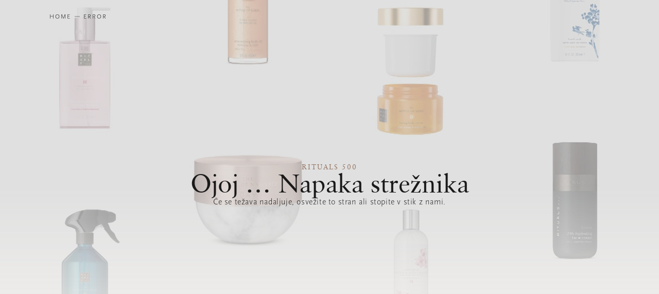

--- FILE ---
content_type: text/html; charset=utf-8
request_url: https://www.rituals.com/sl-si/the-ritual-of-namaste-hyaluronic-acid-natural-booster-1116362.html
body_size: 82283
content:
<!DOCTYPE html><html lang="sl"><head><meta charSet="utf-8"/><meta name="viewport" content="width=device-width, initial-scale=1, maximum-scale=1"/><link rel="preload" as="image" href="https://rituals.scene7.com/is/image/rituals/rituals-no-image-found-placeholder"/><link rel="preload" as="image" href="https://rituals.scene7.com/is/image/rituals/nl"/><link rel="stylesheet" href="/_next/static/css/78179b60e7e796d3.css" data-precedence="next"/><link rel="stylesheet" href="/_next/static/css/eec43aa186816728.css" data-precedence="next"/><link rel="stylesheet" href="/_next/static/css/52b445c7e9809ee6.css" data-precedence="next"/><link rel="stylesheet" href="/_next/static/css/165cd1919cb62f49.css" data-precedence="next"/><link rel="stylesheet" href="/_next/static/css/830fd8b1516c5d06.css" data-precedence="next"/><link rel="stylesheet" href="/_next/static/css/8fdfde2ddb416fad.css" data-precedence="next"/><link rel="stylesheet" href="/_next/static/css/6e267632169aceec.css" data-precedence="next"/><link rel="stylesheet" href="/_next/static/css/06a7ce4eb0bc2e93.css" data-precedence="next"/><link rel="stylesheet" href="/_next/static/css/81cf83904fd84baa.css" data-precedence="next"/><link rel="stylesheet" href="/_next/static/css/595a31b52e9d8ec7.css" data-precedence="next"/><link rel="stylesheet" href="/_next/static/css/f76695e3d8060b3e.css" data-precedence="next"/><link rel="stylesheet" href="/_next/static/css/0cc230d47ca050de.css" data-precedence="next"/><link rel="stylesheet" href="/_next/static/css/263c9f419c4dd371.css" data-precedence="next"/><link rel="stylesheet" href="/_next/static/css/1902d368fa7d13f7.css" data-precedence="next"/><link rel="stylesheet" href="/_next/static/css/745770fe1786a6d6.css" data-precedence="next"/><link rel="stylesheet" href="/_next/static/css/738baa3998d850b1.css" data-precedence="next"/><link rel="stylesheet" href="/_next/static/css/5c2232fa77cb10d2.css" data-precedence="next"/><link rel="stylesheet" href="/_next/static/css/6dfbb19a3e71011c.css" data-precedence="next"/><link rel="stylesheet" href="/_next/static/css/561e16e7f1766dca.css" data-precedence="next"/><link rel="stylesheet" href="/_next/static/css/99783754013d182e.css" data-precedence="next"/><link rel="stylesheet" href="/_next/static/css/627b8fdec568689e.css" data-precedence="next"/><link rel="stylesheet" href="/_next/static/css/ef8a1aebab332903.css" data-precedence="next"/><link rel="stylesheet" href="/_next/static/css/0e699d4fe80063a8.css" data-precedence="next"/><link rel="stylesheet" href="/_next/static/css/dd3abd52ec8e1712.css" data-precedence="next"/><link rel="stylesheet" href="/_next/static/css/8c303302b3d32bde.css" data-precedence="next"/><link rel="stylesheet" href="/_next/static/css/572c84b79831d6b6.css" data-precedence="next"/><link rel="stylesheet" href="/_next/static/css/9919ae0b451a2df3.css" data-precedence="next"/><link rel="stylesheet" href="/_next/static/css/8d871f2ddec58c32.css" data-precedence="next"/><link rel="stylesheet" href="/_next/static/css/96b381db7f82fed3.css" data-precedence="next"/><link rel="stylesheet" href="/_next/static/css/15d9908e841c51ac.css" data-precedence="next"/><link rel="stylesheet" href="/_next/static/css/a54cce679bdb094b.css" data-precedence="next"/><link rel="stylesheet" href="/_next/static/css/1b6101b6b9045220.css" data-precedence="next"/><link rel="stylesheet" href="/_next/static/css/981d0ef414cd17f6.css" data-precedence="next"/><link rel="stylesheet" href="/_next/static/css/492b89795c995c3c.css" data-precedence="next"/><link rel="stylesheet" href="/_next/static/css/c2d85aa9297b8db1.css" data-precedence="next"/><link rel="stylesheet" href="/_next/static/css/08180e625af0d8ee.css" data-precedence="next"/><link rel="stylesheet" href="/_next/static/css/1ef7a9a2c86c97d4.css" data-precedence="next"/><link rel="stylesheet" href="/_next/static/css/727973242bb33abd.css" data-precedence="next"/><link rel="stylesheet" href="/_next/static/css/34f49e5c15a944c6.css" data-precedence="next"/><link href="/_next/static/css/48287141874ea4b5.css" rel="stylesheet" as="style" data-precedence="dynamic"/><link href="/_next/static/css/199eb7a2a9f25220.css" rel="stylesheet" as="style" data-precedence="dynamic"/><link href="/_next/static/css/36d10411552bf92f.css" rel="stylesheet" as="style" data-precedence="dynamic"/><link rel="preload" as="script" fetchPriority="low" href="/_next/static/chunks/webpack-3711984b74a42205.js"/><script src="/_next/static/chunks/87c73c54-7ae8281e0b384267.js" async=""></script><script src="/_next/static/chunks/18-6f7ada286f2f5b43.js" async=""></script><script src="/_next/static/chunks/main-app-04a045642facd49a.js" async=""></script><script src="/_next/static/chunks/a1dc6144-cb6a7c21281aed9e.js" async=""></script><script src="/_next/static/chunks/42b69bfd-54d9b8b20ad723fc.js" async=""></script><script src="/_next/static/chunks/1742-300c3f4c22a74c45.js" async=""></script><script src="/_next/static/chunks/996-61be6194f416bc8a.js" async=""></script><script src="/_next/static/chunks/7850-89c06488a06015db.js" async=""></script><script src="/_next/static/chunks/2830-3682209ddd291445.js" async=""></script><script src="/_next/static/chunks/3449-66cf3ba6daca663d.js" async=""></script><script src="/_next/static/chunks/6153-5bd680c3815e09d4.js" async=""></script><script src="/_next/static/chunks/app/%5Blocale%5D/(site-layout)/(uniform)/%5B...path%5D/layout-76c34e3a59c570f4.js" async=""></script><script src="/_next/static/chunks/5a80076f-f0bfea77aa8f151f.js" async=""></script><script src="/_next/static/chunks/77122cfd-c58d636648ba703b.js" async=""></script><script src="/_next/static/chunks/4643-651e41e4bfd98eae.js" async=""></script><script src="/_next/static/chunks/5875-cda7d35d451a01e5.js" async=""></script><script src="/_next/static/chunks/7261-4262d2d1b006d0e0.js" async=""></script><script src="/_next/static/chunks/2941-42a77f3e2602a11f.js" async=""></script><script src="/_next/static/chunks/539-b25b8cbeb5de713b.js" async=""></script><script src="/_next/static/chunks/6057-613dd42ad5e183a9.js" async=""></script><script src="/_next/static/chunks/7698-7a8ae03138f76d4b.js" async=""></script><script src="/_next/static/chunks/6650-cc8de29538c0c35d.js" async=""></script><script src="/_next/static/chunks/8217-a1428686932232a1.js" async=""></script><script src="/_next/static/chunks/4250-f67a933333cbc83f.js" async=""></script><script src="/_next/static/chunks/1872-ae9980c62ed48f2e.js" async=""></script><script src="/_next/static/chunks/6732-9052fc1c3a284b4d.js" async=""></script><script src="/_next/static/chunks/9785-60b44ea8f431a47b.js" async=""></script><script src="/_next/static/chunks/733-6564d8b4019f420f.js" async=""></script><script src="/_next/static/chunks/3044-38d716f985dbed62.js" async=""></script><script src="/_next/static/chunks/800-d38a82c8c9fd55b9.js" async=""></script><script src="/_next/static/chunks/1347-10d8bb570b544a42.js" async=""></script><script src="/_next/static/chunks/app/%5Blocale%5D/(site-layout)/(uniform)/%5B...path%5D/page-fa829b884c04db70.js" async=""></script><script src="/_next/static/chunks/2161-3220242b2c1f1aed.js" async=""></script><script src="/_next/static/chunks/app/layout-f5ea276de78292d6.js" async=""></script><script src="/_next/static/chunks/2340-89f2efc10e9271b6.js" async=""></script><script src="/_next/static/chunks/1031-aeee6a47a21c2745.js" async=""></script><script src="/_next/static/chunks/app/error-03c1f2d91fab6fca.js" async=""></script><script src="/_next/static/chunks/app/%5Blocale%5D/(site-layout)/layout-6a0dc8cceaaefbe4.js" async=""></script><script src="/_next/static/chunks/app/not-found-3c2f7994c81d91a3.js" async=""></script><link rel="preload" href="https://cdn.cookielaw.org/scripttemplates/otSDKStub.js" as="script"/><link rel="preload" href="https://www.googletagmanager.com/gtm.js?id=GTM-ZV2Q" as="script"/><link rel="preload" href="/_next/static/chunks/UspWrapper.5c022b0b04e0f4b4.js" as="script" fetchPriority="low"/><link rel="preload" href="/_next/static/chunks/4122.d55437cc289f134d.js" as="script" fetchPriority="low"/><link rel="preload" href="/_next/static/chunks/4217.d67849b1ea905dcc.js" as="script" fetchPriority="low"/><link rel="preload" href="/_next/static/chunks/PdpHeroWrapper.c93d6df4064a0a93.js" as="script" fetchPriority="low"/><title>The Ritual of Namaste Hyaluronic Acid Natural Booster - serum z naravnimi boosterji | RITUALS</title><meta name="description" content="Nežno kožo obraza in vratu navlažite s takojšnjim hidratantnim tretmajem za bolj prožen in mehkejši videz kože. The Ritual of Namaste Hyaluronic Acid Natural Booster je lahkoten koncentriran serum, ki obnovi naravno ravnotežje vlage v vaši koži in opazno zmanjša videz gubic. Ta 99-% naravni lepotni tretma na vodni osnovi ustreza vsem vrstam kože, zaradi česar je popoln dodatek vsaki negi."/><meta name="robots" content="index, follow"/><link rel="canonical" href="https://www.rituals.com/sl-si/the-ritual-of-namaste-hyaluronic-acid-natural-booster-1116362.html"/><link rel="icon" href="/favicon.ico" type="image/x-icon" sizes="16x16"/><script defer="" async="">window.PUBLIC_CONFIG={"APP":{"ENV":"production","SITE":"b2c","VERSION":"0.938.0"},"EVA":{"HOST_URL":"https://eva.rituals.com","DEFAULT_OU":"3056","EVA_CIAM_PROVIDER_ID":2},"GCP":{"API_KEY":"AIzaSyBDHEydxMI7DsR8zjsMQbEJxSLZdGjU5Wk","TENANT_ID":"b-to-c-z47rv","CIAM_HOST":"https://identitytoolkit.googleapis.com","SECURETOKEN_URL":"https://securetoken.googleapis.com/v1/token"},"ID_API":{"HOST":"https://api.gcp.rituals.com/identity/v1","RESET_HOST":"https://identitytoolkit.googleapis.com/v1"},"ONETRUST":{"SCRIPT_KEY":"a3c88cb8-fe03-4837-b2c1-d300a871f6e1"},"AXE":{"IS_ENABLED":false},"GOOGLE_PLACES_API":{"HOST":"https://places.googleapis.com/v1/","KEY":"AIzaSyAffgj0o3TpxB5aDjepfOcw2uj8wF3uGj0"},"ALGOLIA":{"ID":"UXLMPRG4Y6","KEY":"01b84da08a5be7c3e98d5a01652402b2","ENV":"prd","PROXY_HOST":"search.rituals.com","IS_PROXY_ENABLED":true},"CONTACT_API":{"HOST":"https://api.gcp.rituals.com"},"DATADOG":{"IS_ENABLED":true,"APPLICATION_ID":"0e524b04-9516-498d-99ba-49999daf5341","CLIENT_TOKEN":"pub08ac9d678fa312e5dde90c8945f16e6a","SESSION_SAMPLE_RATE":"100","SESSION_REPLAY_SAMPLE_RATE":"100","TRACE_SAMPLE_RATE":"100","ALLOWED_TRACING_URLS":["https://www.rituals.com"]}}</script><script src="/_next/static/chunks/polyfills-42372ed130431b0a.js" noModule=""></script></head><body><div hidden=""><!--$--><!--/$--></div><script>(self.__next_s=self.__next_s||[]).push(["https://cdn.cookielaw.org/scripttemplates/otSDKStub.js",{"data-domain-script":"a3c88cb8-fe03-4837-b2c1-d300a871f6e1","data-document-language":"true","rel":"preload","children":"function OptanonWrapper() {}","id":"onetrust"}])</script><div aria-hidden="true" class="CommonFlyIn_flyIn__Io4kY" data-testid="commonFlyIn"><button class="CommonFlyIn_flyInClose__UIw_v" aria-label="close-button"><svg aria-hidden="true" focusable="false" data-prefix="fat" data-icon="xmark" class="svg-inline--fa fa-xmark " role="img" xmlns="http://www.w3.org/2000/svg" viewBox="0 0 384 512"><path fill="currentColor" d="M338.1 413.4c3.1 3.1 8.2 3.1 11.3 0s3.1-8.2 0-11.3L203.3 256 349.4 109.9c3.1-3.1 3.1-8.2 0-11.3s-8.2-3.1-11.3 0L192 244.7 45.9 98.6c-3.1-3.1-8.2-3.1-11.3 0s-3.1 8.2 0 11.3L180.7 256 34.6 402.1c-3.1 3.1-3.1 8.2 0 11.3s8.2 3.1 11.3 0L192 267.3 338.1 413.4z"></path></svg></button><div class="NotifyMeForm_flyInBody__qOsEs"><h3 data-qaid="product-title" class="Heading_heading__McXDg Heading_h3__RVYbq NotifyMeForm_heading__0Dm2c">Obvestite me, ko bo izdelek ponovno na zalogi.</h3><p class="BodyParagraph_bodyParagraph__SXJgd BodyParagraph_light__aRi5a BodyParagraph_large__Lc_gd NotifyMeForm_paragraph__dSbfI">Ta izdelek je začasno razprodan na spletu</p></div></div><header data-testid="main-menu" data-qaid="page-header" class="HeaderV2_headerWrapper__OV7aB"><nav class="MainNavigation_navigation__6oIFc" style="--navigationLeft:0rem;transform:none"><div class="MainNavigation_navigationGrid__QmUS7"><p class="Paragraph_paragraph__CBGCP Paragraph_regular__vYt3N Paragraph_small__bHzjb Paragraph_paragraphlight__V0h4x MainNavigation_navigationUsp__9oEOh">Brezplačna dostava ob naročilu nad 40 €</p><button aria-label="Menu" class="BasicButton_light__agf49 BasicButton_customButtonSecondary__XfWn4 BasicButton_customButton__37HOW MainNavigation_navigationMainMenuMobileMenuTrigger__qBxQM" type="button" aria-controls="mobile-menu" aria-expanded="false" aria-hidden="true"><svg aria-hidden="true" focusable="false" data-prefix="fal" data-icon="bars" class="svg-inline--fa fa-bars BasicButton_customButtonIcon__n2lCW" role="img" xmlns="http://www.w3.org/2000/svg" viewBox="0 0 448 512"><path fill="currentColor" d="M0 80c0-8.8 7.2-16 16-16l416 0c8.8 0 16 7.2 16 16s-7.2 16-16 16L16 96C7.2 96 0 88.8 0 80zM0 240c0-8.8 7.2-16 16-16l416 0c8.8 0 16 7.2 16 16s-7.2 16-16 16L16 256c-8.8 0-16-7.2-16-16zM448 400c0 8.8-7.2 16-16 16L16 416c-8.8 0-16-7.2-16-16s7.2-16 16-16l416 0c8.8 0 16 7.2 16 16z"></path></svg><span class="MainNavigation_navigationMainMenuMobileMenuLabel__WEWCh">Menu</span></button><a href="/sl-si/home" class="MainNavigation_navigationLogoLink__89DRl" title="Nazaj na začetno stran" tabindex="0"><svg width="173" height="16" viewBox="0 0 173 16" fill="none" xmlns="http://www.w3.org/2000/svg"><g clip-path="url(#clip0_2522_21416)"><path fill-rule="evenodd" clip-rule="evenodd" d="M123.955 0C126.541 0 128.6 0.80236 130.133 2.35988L127.978 4.24779C126.541 2.87906 125.248 2.40708 123.763 2.40708C121.416 2.40708 120.506 3.53982 120.506 4.48378C120.506 7.9292 130.516 4.48378 130.612 10.8555C130.612 14.0649 127.307 16 123.763 16C121.608 16 119.069 15.1976 117.105 13.1681L119.261 11.233C120.41 12.4602 122.039 13.3097 123.859 13.3097C126.014 13.2625 127.547 12.4602 127.547 10.9971C127.547 7.59882 117.537 10.9027 117.537 4.62537C117.537 1.88791 120.41 0 123.955 0ZM55.9424 0V8.49557C55.9424 11.2802 57.7146 12.9794 59.9657 12.9794C62.2168 12.9794 63.9889 11.3274 63.9889 8.49557V0H66.8627V9.10915C66.8627 12.649 64.1326 15.6696 59.9657 15.6696C55.7987 15.6696 53.0687 12.649 53.0687 9.10915V0H55.9424ZM142.299 10.7139C143.688 10.7139 144.789 11.7994 144.789 13.1681C144.789 14.5369 143.688 15.6224 142.299 15.6224C140.958 15.6224 139.856 14.4897 139.856 13.1681C139.856 11.7994 140.958 10.7139 142.299 10.7139ZM156.428 10.7139C157.769 10.7139 158.871 11.7994 158.919 13.1681C158.919 14.5369 157.769 15.6224 156.428 15.6224C155.039 15.6224 153.937 14.4897 153.937 13.1681C153.937 11.7994 155.087 10.7139 156.428 10.7139ZM170.509 10.7139C171.898 10.7139 173 11.7994 173 13.1681C173 14.5369 171.898 15.6224 170.509 15.6224C169.12 15.6224 168.019 14.4897 168.019 13.1681C168.019 11.7994 169.168 10.7139 170.509 10.7139ZM25.3848 0.0943953V15.4336H22.5111V0.0943953H25.3848ZM9.24391 0C12.7403 0 14.8477 2.26549 14.8477 5.28614C14.8477 7.42793 13.4189 9.12974 11.4236 9.8393L11.2076 9.9115L15.0872 15.3864H11.495L8.2381 10.5251H4.74169V15.3392H1.86794V10.5251H0V7.83481H1.86794V0H9.24391ZM45.2616 0V2.69027H40.7115V15.3864H37.8378V2.69027H33.2877V0H45.2616ZM100.007 0V12.6962H106.137V9.01475H109.011V15.3864H97.1329V0H100.007ZM82.8599 0L89.4695 15.3392H86.3563L85.1589 12.4602H78.5493L77.3519 15.3392H74.2865L79.9383 2.54867H76.394V0H82.8599ZM81.902 4.43658L79.603 9.9115H84.1531L81.902 4.43658ZM9.05233 2.69027H4.74169V7.83481H9.05233C11.1118 7.83481 12.0219 6.60767 12.0219 5.23894C12.0219 3.87021 11.1118 2.69027 9.05233 2.69027Z" fill="white"></path></g><defs><clipPath id="clip0_2522_21416"><rect width="173" height="16" fill="white"></rect></clipPath></defs></svg></a><ul class="MenuList_menuList__4Q5aP MenuList_menuListSmallHorizontal__Avue2"><li class="MenuListItem_menuListItem__TzGnw"><a href="/sl-si/lp/profitpledge" class="MenuListItem_menuListItemCTA__lHesi MenuListItem_menuListItemSmallHorizontalCTA__8po97" tabindex="0"><span class="MenuListItem_ctaLabel__1bItW">Vpliv</span></a></li><li class="MenuListItem_menuListItem__TzGnw"><a href="/sl-si/faq" class="MenuListItem_menuListItemCTA__lHesi MenuListItem_menuListItemSmallHorizontalCTA__8po97" tabindex="0"><span class="MenuListItem_ctaLabel__1bItW">Pomoč in podpora</span></a></li></ul><ul class="MenuList_menuList__4Q5aP NavigationMainMenu_navigationMainMenu__zpCvz NavigationMainMenu_navigationMainMenuDesktopOnly__Qx3vo"><li class="MenuListItem_menuListItem__TzGnw"><a class="MenuListItem_menuListItemCTA__lHesi MenuListItem_menuListItemMainHorizontalCTA__7CINJ" tabindex="0"><span class="MenuListItem_ctaLabel__1bItW">Novo</span></a></li><li class="MenuListItem_menuListItem__TzGnw"><a class="MenuListItem_menuListItemCTA__lHesi MenuListItem_menuListItemMainHorizontalCTA__7CINJ" tabindex="0"><span class="MenuListItem_ctaLabel__1bItW">Telo</span></a></li><li class="MenuListItem_menuListItem__TzGnw"><a class="MenuListItem_menuListItemCTA__lHesi MenuListItem_menuListItemMainHorizontalCTA__7CINJ" tabindex="0"><span class="MenuListItem_ctaLabel__1bItW">Dom</span></a></li><li class="MenuListItem_menuListItem__TzGnw"><a class="MenuListItem_menuListItemCTA__lHesi MenuListItem_menuListItemMainHorizontalCTA__7CINJ" tabindex="0"><span class="MenuListItem_ctaLabel__1bItW">Lepota</span></a></li><li class="MenuListItem_menuListItem__TzGnw"><a class="MenuListItem_menuListItemCTA__lHesi MenuListItem_menuListItemMainHorizontalCTA__7CINJ" tabindex="0"><span class="MenuListItem_ctaLabel__1bItW">Darila</span></a></li><li class="MenuListItem_menuListItem__TzGnw"><a class="MenuListItem_menuListItemCTA__lHesi MenuListItem_menuListItemMainHorizontalCTA__7CINJ" tabindex="0"><span class="MenuListItem_ctaLabel__1bItW">Moški</span></a></li><li class="MenuListItem_menuListItem__TzGnw"><a class="MenuListItem_menuListItemCTA__lHesi MenuListItem_menuListItemMainHorizontalCTA__7CINJ" tabindex="0"><span class="MenuListItem_ctaLabel__1bItW">Kolekcije</span></a></li><li class="MenuListItem_menuListItem__TzGnw"><a href="/sl-si/lepota/nega-kože" class="MenuListItem_menuListItemCTA__lHesi MenuListItem_menuListItemMainHorizontalCTA__7CINJ" tabindex="0"><span class="MenuListItem_ctaLabel__1bItW">Nega kože</span></a></li><li class="MenuListItem_menuListItem__TzGnw"><a href="/sl-si/ponovno-polnjenje" class="MenuListItem_menuListItemCTA__lHesi MenuListItem_menuListItemMainHorizontalCTA__7CINJ" tabindex="0"><span class="MenuListItem_ctaLabel__1bItW">Ponovno polnjenje</span></a></li></ul><ul class="MenuList_menuList__4Q5aP MenuList_menuListIcon__pMXG3"><li class="MenuListItem_menuListItem__TzGnw"><a class="MenuListItem_menuListItemCTA__lHesi MenuListItem_menuListItemIconCTA__coj04" tabindex="0"><svg aria-hidden="true" focusable="false" data-prefix="fal" data-icon="magnifying-glass" class="svg-inline--fa fa-magnifying-glass" role="img" xmlns="http://www.w3.org/2000/svg" viewBox="0 0 512 512"><path fill="currentColor" d="M384 208A176 176 0 1 0 32 208a176 176 0 1 0 352 0zM343.3 366C307 397.2 259.7 416 208 416C93.1 416 0 322.9 0 208S93.1 0 208 0S416 93.1 416 208c0 51.7-18.8 99-50 135.3L507.3 484.7c6.2 6.2 6.2 16.4 0 22.6s-16.4 6.2-22.6 0L343.3 366z"></path></svg></a></li><li class="MenuListItem_menuListItem__TzGnw"><a href="/sl-si/login" class="MenuListItem_menuListItemCTA__lHesi MenuListItem_menuListItemIconCTA__coj04" tabindex="0"><svg aria-hidden="true" focusable="false" data-prefix="fal" data-icon="circle-user" class="svg-inline--fa fa-circle-user" role="img" xmlns="http://www.w3.org/2000/svg" viewBox="0 0 512 512"><path fill="currentColor" d="M412.1 416.6C398.1 361.1 347.9 320 288 320l-64 0c-59.9 0-110.1 41.1-124.1 96.6C58 375.9 32 319 32 256C32 132.3 132.3 32 256 32s224 100.3 224 224c0 63-26 119.9-67.9 160.6zm-28.5 23.4C347.5 465.2 303.5 480 256 480s-91.5-14.8-127.7-39.9c4-49.3 45.3-88.1 95.7-88.1l64 0c50.4 0 91.6 38.8 95.7 88.1zM256 512A256 256 0 1 0 256 0a256 256 0 1 0 0 512zm0-256a48 48 0 1 1 0-96 48 48 0 1 1 0 96zm-80-48a80 80 0 1 0 160 0 80 80 0 1 0 -160 0z"></path></svg><div data-testid="badge" tabindex="-1" class="Badge_badge__d_2GB Badge_light__DRrux Badge_badgeMedium__H6lVs Badge_badgeWithBorder__2JrHV MenuListItem_menuListItemCTALoginBadgeDot__2w2NG"><label class="utilities_srOnly__CVLO0"></label></div></a></li><li class="MenuListItem_menuListItem__TzGnw"><a href="/sl-si/cart" class="MenuListItem_menuListItemCTA__lHesi MenuListItem_menuListItemIconCTA__coj04" tabindex="0"><svg aria-hidden="true" focusable="false" data-prefix="fal" data-icon="bag-shopping" class="svg-inline--fa fa-bag-shopping" role="img" xmlns="http://www.w3.org/2000/svg" viewBox="0 0 448 512"><path fill="currentColor" d="M160 96l0 32 128 0 0-32c0-35.3-28.7-64-64-64s-64 28.7-64 64zm-32 64l-80 0c-8.8 0-16 7.2-16 16l0 240c0 35.3 28.7 64 64 64l256 0c35.3 0 64-28.7 64-64l0-240c0-8.8-7.2-16-16-16l-80 0 0 80c0 8.8-7.2 16-16 16s-16-7.2-16-16l0-80-128 0 0 80c0 8.8-7.2 16-16 16s-16-7.2-16-16l0-80zm0-32l0-32c0-53 43-96 96-96s96 43 96 96l0 32 80 0c26.5 0 48 21.5 48 48l0 240c0 53-43 96-96 96L96 512c-53 0-96-43-96-96L0 176c0-26.5 21.5-48 48-48l80 0z"></path></svg></a></li></ul></div></nav></header><main><div><div data-testid="breadcrumbs" class="ResponsiveContainer_responsiveContainer__Z967C Container_breadcrumbsContainer__lLM99 PdpHeroWrapper_breadcrumbsContainer__gzDUR"><div class="Container_breadcrumbsWrapper__jt4Ne PdpHeroWrapper_breadcrumbsWrapper__mhqd_" data-qaid="breadcrumbs"><nav aria-label="breadcrumb"><ol class="Breadcrumbs_breadcrumbsList__YeH8f" itemScope="" itemType="https://schema.org/BreadcrumbList"><li class="BreadcrumbItem_breadcrumbItem__zPX7d" itemProp="itemListElement" itemScope="" itemType="https://schema.org/ListItem"><a href="/sl-si/home" class="BreadcrumbItem_breadcrumbLink__9tVrI" tabindex="0" itemProp="item" aria-label="Domov"><svg data-testid="home-icon" aria-hidden="true" focusable="false" data-prefix="fal" data-icon="house" class="svg-inline--fa fa-house" role="img" xmlns="http://www.w3.org/2000/svg" viewBox="0 0 576 512"><path fill="currentColor" d="M298.6 4c-6-5.3-15.1-5.3-21.2 0L5.4 244c-6.6 5.8-7.3 16-1.4 22.6s16 7.3 22.6 1.4L64 235l0 197c0 44.2 35.8 80 80 80l288 0c44.2 0 80-35.8 80-80l0-197 37.4 33c6.6 5.8 16.7 5.2 22.6-1.4s5.2-16.7-1.4-22.6L298.6 4zM96 432l0-225.3L288 37.3 480 206.7 480 432c0 26.5-21.5 48-48 48l-64 0 0-160c0-17.7-14.3-32-32-32l-96 0c-17.7 0-32 14.3-32 32l0 160-64 0c-26.5 0-48-21.5-48-48zm144 48l0-160 96 0 0 160-96 0z"></path></svg><span class="utilities_srOnly__CVLO0" itemProp="name">Domov</span><svg data-testid="breadcrumb-content-hyphen" aria-hidden="true" focusable="false" data-prefix="fal" data-icon="chevron-right" class="svg-inline--fa fa-chevron-right BreadcrumbContent_breadcrumbContentHyphen__dfSFb" role="img" xmlns="http://www.w3.org/2000/svg" viewBox="0 0 320 512"><path fill="currentColor" d="M299.3 244.7c6.2 6.2 6.2 16.4 0 22.6l-192 192c-6.2 6.2-16.4 6.2-22.6 0s-6.2-16.4 0-22.6L265.4 256 84.7 75.3c-6.2-6.2-6.2-16.4 0-22.6s16.4-6.2 22.6 0l192 192z"></path></svg></a><meta itemProp="position" content="1"/></li></ol></nav></div></div><div class="PDPHero_pdpHero__UCKJ2"><div class="PDPHero_leftSide__uW723"><div class="PdpHeroWrapper_pdpHeroLeftContent__X_Etm"><div aria-label="Carousel" aria-roledescription="Carousel" class="Carousel_carousel__xT1uY Carousel_carouselHero__zIbNq PdpHeroWrapper_pdpHeroCarousel__tDUHu" role="region" data-testid="carousel-swiper-container"><button aria-label="Full Screen" class="BasicButton_light__agf49 BasicButton_customButtonRoundedIcon__pWdww BasicButton_customButton__37HOW Carousel_zoomButton__ItsEZ" type="button" data-testid="zoom-button"><svg aria-hidden="true" focusable="false" data-prefix="fal" data-icon="expand" class="svg-inline--fa fa-expand BasicButton_customButtonIcon__n2lCW" role="img" xmlns="http://www.w3.org/2000/svg" viewBox="0 0 448 512"><path fill="currentColor" d="M144 32c8.8 0 16 7.2 16 16s-7.2 16-16 16L32 64l0 112c0 8.8-7.2 16-16 16s-16-7.2-16-16L0 48c0-8.8 7.2-16 16-16l128 0zM0 336c0-8.8 7.2-16 16-16s16 7.2 16 16l0 112 112 0c8.8 0 16 7.2 16 16s-7.2 16-16 16L16 480c-8.8 0-16-7.2-16-16L0 336zM432 32c8.8 0 16 7.2 16 16l0 128c0 8.8-7.2 16-16 16s-16-7.2-16-16l0-112L304 64c-8.8 0-16-7.2-16-16s7.2-16 16-16l128 0zM416 336c0-8.8 7.2-16 16-16s16 7.2 16 16l0 128c0 8.8-7.2 16-16 16l-128 0c-8.8 0-16-7.2-16-16s7.2-16 16-16l112 0 0-112z"></path></svg></button><div id="fake-slide" class="Carousel_swiper__52pxV Carousel_fakeSlide__pPdlk"><div class="SlideContent_slideContent__xLjwy SlideContent_typeSlider__mjugo SlideContent_slidePreview__4EhTH"><div class="SlideContent_slideBackgroundImage__th1vF"><div class="SlideContent_imageWrapper__Hnd9v"><picture class="Image_imageContainer__NbNgC"><source media="(max-width: 640px)" srcSet="https://rituals.scene7.com/is/image/rituals/1114633-rituals-namaste-hyaluronic-acid-natural-booster-059-1:3-by-4?fmt=webp-alpha&amp;hei=1600&amp;resMode=sharp2&amp;wid=1200"/><source media="(max-width: 1024px)" srcSet="https://rituals.scene7.com/is/image/rituals/1114633-rituals-namaste-hyaluronic-acid-natural-booster-059-1:4-by-3?fmt=webp-alpha&amp;hei=1140&amp;resMode=sharp2&amp;wid=1520"/><source media="(max-width: 1440px)" srcSet="https://rituals.scene7.com/is/image/rituals/1114633-rituals-namaste-hyaluronic-acid-natural-booster-059-1:Square?fmt=webp-alpha&amp;hei=1392&amp;resMode=sharp2&amp;wid=1536"/><source media="(max-width: 2560px)" srcSet="https://rituals.scene7.com/is/image/rituals/1114633-rituals-namaste-hyaluronic-acid-natural-booster-059-1:4-by-3?fmt=webp-alpha&amp;hei=1988&amp;resMode=sharp2&amp;wid=2650"/><source media="(min-width: 2560px)" srcSet="https://rituals.scene7.com/is/image/rituals/1114633-rituals-namaste-hyaluronic-acid-natural-booster-059-1:4-by-3?fmt=webp-alpha&amp;hei=2200&amp;resMode=sharp2&amp;wid=3072"/><img class="" alt="The Ritual of Namaste | natural booster | Hyaluronic Acid" src="https://rituals.scene7.com/is/image/rituals/1114633-rituals-namaste-hyaluronic-acid-natural-booster-059-1:3-by-4?fmt=webp-alpha&amp;hei=1600&amp;resMode=sharp2&amp;wid=1200" loading="eager"/></picture></div></div><div class="SlideContent_carouselContent__2ilJe" data-swiper-parallax-x="-40%"><div class="SlideContent_carouselTextHolder__3N632"><span class="PreTitle_preTitle__oFMa5 PreTitle_preTitlelight__8X2r9 SlideContent_preTitle__oV2T4"></span><h1 class="Heading_headinghero__Ec_cn Heading_headinglight__xlFQ8 SlideContent_title__E9U5G"></h1></div></div></div></div><div class="Carousel_swiperWrapper__jANFl Carousel_swiperPaginationVarslight__20Cik"><div class="swiper Carousel_swiper__52pxV" aria-atomic="true" aria-live="polite" data-testid="carousel-swiper"><div class="swiper-wrapper"><div class="swiper-slide" aria-label="1 of 5" aria-roledescription="Slide" data-swiper-autoplay="5000" data-testid="carousel-swiper-slide" role="group"><span></span></div><div class="swiper-slide" aria-label="2 of 5" aria-roledescription="Slide" data-swiper-autoplay="5000" data-testid="carousel-swiper-slide" role="group"><span></span></div><div class="swiper-slide" aria-label="3 of 5" aria-roledescription="Slide" data-swiper-autoplay="5000" data-testid="carousel-swiper-slide" role="group"><span></span></div><div class="swiper-slide" aria-label="4 of 5" aria-roledescription="Slide" data-swiper-autoplay="5000" data-testid="carousel-swiper-slide" role="group"><span></span></div><div class="swiper-slide" aria-label="5 of 5" aria-roledescription="Slide" data-swiper-autoplay="5000" data-testid="carousel-swiper-slide" role="group"><span></span></div></div><div class="swiper-pagination"></div></div></div></div></div></div><div class="PDPHero_rightSide__KPDPo"><div class="HeroProductInfo_heroProductInfo__K_EE8" data-qaid="pdp-product-info"><div class="HeroProductInfo_contentContainer__ROyx7"><div class="HeroProductInfo_headline__zhE7e"><span class="PreTitle_preTitle__oFMa5 PreTitle_preTitlelight__8X2r9">The Ritual of Namaste</span><h1 class="Heading_headingh2__6uHBN Heading_headinglight__xlFQ8">Hyaluronic Acid Natural Booster</h1><p class="Paragraph_paragraph__CBGCP Paragraph_regular__vYt3N Paragraph_paragraphlight__V0h4x">serum z naravnimi boosterji, 20 ml </p></div><div class="Price_price__JkA97 undefined" data-testid="product-price"><div class="Price_priceMain__QmoGd"><span aria-hidden="true" data-testid="original-price" class="Price_priceActive__afexC undefined">19,90 €</span><span class="utilities_srOnly__CVLO0">The price is 19.9 Euro</span></div><div class="Price_priceExtra__6mwK2"><p class="Paragraph_paragraph__CBGCP Paragraph_regular__vYt3N Paragraph_small__bHzjb Paragraph_paragraphlight__V0h4x Price_priceInfoText__NHrMx">20 ml (995,00 € / l)</p></div></div><div class="HeroProductInfo_buttonContainer__9EVcL"><button aria-label="" class="BasicButton_light__agf49 BasicButton_customButtonPrimary__oBHhM BasicButton_customButton__37HOW HeroProductInfo_cartButton__Wdu_o" type="button" aria-disabled="false"></button><button class="BasicButton_light__agf49 BasicButton_customButtonLink__kNhn6 BasicButton_customButton__37HOW HeroProductInfo_linkButton__aI87h" type="button"></button></div></div></div></div></div></div><div class="PdpHeroWrapper_stickyCTAWrapper__JqNXq"><div class="StickyCTA_stickyCta__e4340" data-qaid="sticky-cta"><article data-testid="product-line-item" class="ProductLineItem_productLineItem__GRiwe ProductLineItem_stickyCTA__iMKJ7" itemScope="" itemType="http://schema.org/Product" role="article" aria-label="Hyaluronic Acid Natural Booster details"><button class="ProductLineItem_image__23Y6S" aria-label="View Hyaluronic Acid Natural Booster"><picture class="Image_imageContainer__IlqB_"><source media="(max-width: 768px)" srcSet="https://business.rituals.com/assets/1116362/packshot/product:Square?fmt=webp-alpha&amp;resMode=sharp2"/><source media="(max-width: 1024px)" srcSet="https://business.rituals.com/assets/1116362/packshot/product:4-by-3?fmt=webp-alpha&amp;resMode=sharp2&amp;hei=736&amp;wid=736"/><source media="(max-width: 1440px)" srcSet="https://business.rituals.com/assets/1116362/packshot/product:Square?fmt=webp-alpha&amp;resMode=sharp2&amp;hei=736&amp;wid=736"/><source media="(max-width: 2560px)" srcSet="https://business.rituals.com/assets/1116362/packshot/product:Square?fmt=webp-alpha&amp;resMode=sharp2&amp;hei=736&amp;wid=736"/><source media="(min-width: 2560px)" srcSet="https://business.rituals.com/assets/1116362/packshot/product:Square?fmt=webp-alpha&amp;resMode=sharp2&amp;hei=856&amp;wid=856"/><img alt="Hyaluronic Acid Natural Booster" itemProp="image" loading="lazy" decoding="async" data-nimg="fill" style="position:absolute;height:100%;width:100%;left:0;top:0;right:0;bottom:0;color:transparent" src="https://business.rituals.com/assets/1116362/packshot/product:Square?fmt=webp-alpha&amp;resMode=sharp2"/></picture></button><div class="ProductLineItem_description__pRLM6 hideOnMobile"><p class="ProductLineItem_preTitle__8AfeS" data-testid="pretitle">The Ritual of Namaste</p><h3 data-qaid="product-title" class="Heading_heading__McXDg Heading_h5__030Iq ProductLineItem_heading__Lsn3D"><span class="ProductLineItem_productTitle__94WNP" itemProp="name" role="link" tabindex="0" aria-label="Details for Hyaluronic Acid Natural Booster">Hyaluronic Acid Natural Booster</span></h3></div><div data-testid="pricing" class="ProductLineItem_pricing__jiDGh" aria-label="Pricing Information"><div class="Price_price__Nccmp Price_stickyCta__uQJvb"><div class="Price_priceValues__ODphM"><div class="utilities_srOnly__kADlQ">The price is 19.9 Euro</div><span aria-hidden="true" data-testid="original-price" class="Price_salesPrice__cbVGe" data-qaid="original-price">19,90 €</span></div></div><p class="BodyParagraph_bodyParagraph__SXJgd BodyParagraph_light__aRi5a BodyParagraph_small__h_N2o ProductLineItem_priceParagraph__9t8vo"></p><p class="BodyParagraph_bodyParagraph__SXJgd BodyParagraph_light__aRi5a BodyParagraph_small__h_N2o ProductLineItem_priceParagraph__9t8vo">20 ml (995,00 € / l)</p></div><footer class="ProductLineItem_footer__3xrWG"><a tabindex="0" data-testid="remove-product" aria-label="Remove Hyaluronic Acid Natural Booster from cart" href="#"></a></footer></article><button class="BasicButton_light__rCklU BasicButton_customButton__8x6gW BasicButton_customButtonmedium__m5S7e StickyCTA_iconButton__W37Cm hideOnDesktop BasicButton_customButtonPrimary__ZNZV9" type="button" data-testid="icon-button"><svg aria-hidden="true" focusable="false" data-prefix="fat" data-icon="bell" class="svg-inline--fa fa-bell " role="img" xmlns="http://www.w3.org/2000/svg" viewBox="0 0 448 512"><path fill="currentColor" d="M216 8c0-4.4 3.6-8 8-8s8 3.6 8 8l0 24 0 .2c84.6 4.2 152 74.1 152 159.8l0 36.6c0 41.8 14.2 82.3 40.3 114.9l16.7 20.9c4.5 5.6 6.9 12.6 6.9 19.8c0 17.5-14.2 31.7-31.7 31.7L31.7 416C14.2 416 0 401.8 0 384.3c0-7.2 2.4-14.2 6.9-19.8l16.7-20.9C49.8 311 64 270.4 64 228.6L64 192c0-85.7 67.4-155.6 152-159.8l0-.2 0-24zm8 40C144.5 48 80 112.5 80 192l0 36.6c0 45.4-15.5 89.5-43.8 124.9L19.4 374.5c-2.2 2.8-3.4 6.2-3.4 9.8C16 393 23 400 31.7 400l384.6 0c8.7 0 15.7-7 15.7-15.7c0-3.6-1.2-7-3.4-9.8l-16.7-20.9C383.5 318.1 368 274.1 368 228.6l0-36.6c0-79.5-64.5-144-144-144zM176 448c0 12.7 5.1 24.9 14.1 33.9s21.2 14.1 33.9 14.1s24.9-5.1 33.9-14.1s14.1-21.2 14.1-33.9c0-4.4 3.6-8 8-8s8 3.6 8 8c0 17-6.7 33.3-18.7 45.3s-28.3 18.7-45.3 18.7s-33.3-6.7-45.3-18.7s-18.7-28.3-18.7-45.3c0-4.4 3.6-8 8-8s8 3.6 8 8z"></path></svg></button><button class="BasicButton_light__rCklU BasicButton_customButton__8x6gW BasicButton_customButtonmedium__m5S7e StickyCTA_textButton__ucn7H hideOnMobile hideOnTablet BasicButton_customButtonPrimary__ZNZV9" type="button" data-testid="text-button"></button></div></div><div data-anchor-id=""><div class="Usp_uspOuterContainer__sNLi_ Usp_light__aNN_D Usp_bannerLeft__3PeN4" data-qaid="usps"><div class="Usp_uspContainer__WqIsR Usp_light__aNN_D Usp_bannerLeft__3PeN4" data-testid="usp-container"><div class="Usp_textBlock__I4S9g"></div><ul class="Usp_usps__043gr"><li class="Usp_usp__whP2c"><div role="img" aria-label="Brezplačna dostava ob naročilu nad 40 €" class="Usp_uspIcon__BkHl4" style="mask-image:url(https://rituals.scene7.com/is/content/rituals/truck-thin?fmt=webp-alpha&amp;resMode=sharp2)"></div><p class="BodyParagraph_bodyParagraph__SXJgd BodyParagraph_light__aRi5a BodyParagraph_medium__dSCNE Usp_uspParagraph__3YRZ0">Brezplačna dostava ob naročilu nad 40 €</p></li><li class="Usp_usp__whP2c"><div role="img" aria-label="Čas dostave: 2 - 5 delovnih dni" class="Usp_uspIcon__BkHl4" style="mask-image:url(https://rituals.scene7.com/is/content/rituals/calendar-clock-thin?fmt=webp-alpha&amp;resMode=sharp2)"></div><p class="BodyParagraph_bodyParagraph__SXJgd BodyParagraph_light__aRi5a BodyParagraph_medium__dSCNE Usp_uspParagraph__3YRZ0">Čas dostave: 2 - 5 delovnih dni</p></li><li class="Usp_usp__whP2c"><div role="img" aria-label="Vaše naročilo bo dostavljeno prek DHL" class="Usp_uspIcon__BkHl4" style="mask-image:url(https://rituals.scene7.com/is/content/rituals/box-open-thin?fmt=webp-alpha&amp;resMode=sharp2)"></div><p class="BodyParagraph_bodyParagraph__SXJgd BodyParagraph_light__aRi5a BodyParagraph_medium__dSCNE Usp_uspParagraph__3YRZ0">Vaše naročilo bo dostavljeno prek DHL</p></li><li class="Usp_usp__whP2c"><div role="img" aria-label="Plačajte z Visa" class="Usp_uspIcon__BkHl4" style="mask-image:url(https://rituals.scene7.com/is/content/rituals/credit-card-icon?fmt=webp-alpha&amp;resMode=sharp2)"></div><p class="BodyParagraph_bodyParagraph__SXJgd BodyParagraph_light__aRi5a BodyParagraph_medium__dSCNE Usp_uspParagraph__3YRZ0">Plačajte z Visa</p></li></ul></div></div></div><div data-anchor-id=""><section class="ProductDescription_productDescription__ygC5Y ProductDescription_light__CbK3Z ProductDescription_additionalStyles__57n4j" data-testid="product-description" data-qaid="product-description"><div class="ProductDescriptionIntro_light__3J35J"><header class="ProductDescriptionIntro_productIntro__Qv1Ac"><div class="ProductDescriptionIntro_excerpt__mIkWQ"><h3 data-qaid="product-title" class="Heading_heading__McXDg Heading_h3__RVYbq ProductDescriptionIntro_intro__ttGbO">Koži privoščite to lepotno nego na vodni osnovi z intenzivnim odmerkom hialuronske kisline. Ker je izdelek lahkoten in se hitro vpije, ga lahko dodate kakršni koli namenski rutini za vlaženje kože.</h3><button aria-label="Podrobnosti produkta" class="BasicButton_light__rCklU BasicButton_customButton__8x6gW BasicButton_customButtonmedium__m5S7e ProductDescriptionIntro_productDetailsButton__qF1MF hideOnMobileAndTablet BasicButton_customButtonTertiary__8JAZ_" type="button" aria-expanded="false" aria-controls="details-list"><span>Podrobnosti produkta<!-- --> <svg aria-hidden="true" focusable="false" data-prefix="fat" data-icon="angle-down" class="svg-inline--fa fa-angle-down " role="img" xmlns="http://www.w3.org/2000/svg" viewBox="0 0 448 512"><path fill="currentColor" d="M218.3 365.7c3.1 3.1 8.2 3.1 11.3 0l176-176c3.1-3.1 3.1-8.2 0-11.3s-8.2-3.1-11.3 0L224 348.7 53.7 178.3c-3.1-3.1-8.2-3.1-11.3 0s-3.1 8.2 0 11.3l176 176z"></path></svg></span></button></div><div class="ProductDescriptionIntro_uspList__PkzSb"><span class="utilities_preTitleLarge__XTAof ProductDescriptionIntro_preTitle__qVaI4">Zakaj je nekaj posebnega</span><ul data-testid="usp-list"><li><h4 data-qaid="product-title" class="Heading_heading__McXDg Heading_h6__q5w5J ProductDescriptionIntro_usp__7aA6z">Obnovi naravno ravnovesje vlage v koži</h4></li><li><h4 data-qaid="product-title" class="Heading_heading__McXDg Heading_h6__q5w5J ProductDescriptionIntro_usp__7aA6z">Opazno zmanjša videz izraznih linij</h4></li><li><h4 data-qaid="product-title" class="Heading_heading__McXDg Heading_h6__q5w5J ProductDescriptionIntro_usp__7aA6z">Namenska nega</h4></li><li><h4 data-qaid="product-title" class="Heading_heading__McXDg Heading_h6__q5w5J ProductDescriptionIntro_usp__7aA6z"></h4></li></ul></div></header></div></section></div><div data-anchor-id=""><section class="SingleHighlight_highlightContainer__gj8N_ SingleHighlight_sand__EYemG" data-testid="single-highlight"><article class="Highlight_highlight__8bUdj"><div class="Highlight_textBlock__EsWQU"><span class="utilities_preTitleLarge__XTAof Highlight_preTitle__kdeW_">Sestavine</span><h2 data-qaid="product-title" class="Heading_heading__McXDg Heading_h1__9PDjl Highlight_title__R44EF">Hialuronska kislina</h2><span class="Highlight_separator__tRIiE"></span><h3 data-qaid="product-title" class="Heading_heading__McXDg Heading_h5__030Iq Highlight_description__7A0IQ">Hialuronska kislina zagotavlja izjemno in dolgotrajno vlaženje, ki varuje in obnavlja naravno vlažilno pregrado kože. Kot naravni vlažilec lahko hialuronska kislina vlago zajame iz zraka ter jo zadrži v kožnih celicah. Ob nanosu na kožo se hitro vpije vanjo ter jo navlaži in naredi prožno, s čimer zmanjša videz drobnih gub.</h3></div><div class="Highlight_imageContainer__oIsfe"><div class="VideoPlayer_videoPlayerWrapper__nrIvz"><div class="VideoPlayer_videoPlayerWrapperInner__S5UTk" style="display:none"><img style="display:block" src="https://rituals.scene7.com/is/image/rituals/rituals-no-image-found-placeholder" alt="poster-image-backup"/><video autoPlay="" class="" data-testid="video-player" id="videoPlayerundefined" loop="" muted="" playsInline="" preload="auto" style="visibility:hidden"></video></div><div class="VideoPlayer_videoPlayerWrapperInner__S5UTk" data-testid="video-backup-media"><picture class="Image_imageContainer__IlqB_"><source media="(max-width: 768px)" srcSet="https://rituals.scene7.com/is/image/rituals/rituals-namaste-ingredients-hydrate-hyaluronic-acid:3-by-4?fmt=webp-alpha&amp;hei=1280&amp;resMode=sharp2&amp;wid=780"/><source media="(max-width: 1024px)" srcSet="https://rituals.scene7.com/is/image/rituals/rituals-namaste-ingredients-hydrate-hyaluronic-acid:4-by-3?fmt=webp-alpha&amp;hei=1280&amp;resMode=sharp2&amp;wid=1536"/><source media="(max-width: 1440px)" srcSet="https://rituals.scene7.com/is/image/rituals/rituals-namaste-ingredients-hydrate-hyaluronic-acid:4-by-3?fmt=webp-alpha&amp;hei=1440&amp;resMode=sharp2&amp;wid=2048"/><source media="(max-width: 2560px)" srcSet="https://rituals.scene7.com/is/image/rituals/rituals-namaste-ingredients-hydrate-hyaluronic-acid:Widescreen?fmt=webp-alpha&amp;hei=1760&amp;resMode=sharp2&amp;wid=2880"/><source media="(min-width: 2560px)" srcSet="https://rituals.scene7.com/is/image/rituals/rituals-namaste-ingredients-hydrate-hyaluronic-acid:Super-widescreen?fmt=webp-alpha&amp;hei=2320&amp;resMode=sharp2&amp;wid=5000"/><img alt="The Ritual of Namaste Hydrating Sheet Mask" loading="lazy" decoding="async" data-nimg="fill" style="position:absolute;height:100%;width:100%;left:0;top:0;right:0;bottom:0;color:transparent" src="https://rituals.scene7.com/is/image/rituals/rituals-namaste-ingredients-hydrate-hyaluronic-acid:3-by-4?fmt=webp-alpha&amp;hei=1280&amp;resMode=sharp2&amp;wid=780"/></picture></div></div></div></article></section></div><div data-anchor-id=""><section class="MultipleHighlights_highlightsOuterContainer__GN57L MultipleHighlights_sand__fM5aW" data-qaid="highlight"><div class="MultipleHighlights_highlightsContainer__P_T6K MultipleHighlights_oneHighlight__e5Dhk"><div class="MultipleHighlights_highlightsInnerWrapper__G5lP2"><div class="MultipleHighlights_firstHighlightContainer__oyEb2" data-testid="first-highlight" data-qaid="first-highlight"><article class="Highlight_highlight__8bUdj MultipleHighlights_highlightOverrides__ZuJK9"><div class="Highlight_textBlock__EsWQU"><h2 data-qaid="product-title" class="Heading_heading__McXDg Heading_h1__9PDjl Highlight_title__R44EF">Navodila za uporabo</h2><span class="Highlight_separator__tRIiE"></span><h3 data-qaid="product-title" class="Heading_heading__McXDg Heading_h5__030Iq Highlight_description__7A0IQ">Enkrat do dvakrat na dan vtrite 4–5 kapljic seruma v čisto kožo obraza in vratu. Po uporabi na kožo nanesite preostale izbrane izdelke, kot sta serum in vlažilni losjon The Ritual of Namaste.</h3></div><div class="Highlight_imageContainer__oIsfe"><div class="VideoPlayer_videoPlayerWrapper__nrIvz"><div class="VideoPlayer_videoPlayerWrapperInner__S5UTk" style="display:none"><img style="display:block" src="https://rituals.scene7.com/is/image/rituals/rituals-no-image-found-placeholder" alt="poster-image-backup"/><video autoPlay="" class="" data-testid="video-player" id="videoPlayerhttps://rituals.scene7.com/is/content/rituals/1116360-rituals-namaste-bakuchiol-natural-booster-htu-0x1080-5000k" loop="" muted="" playsInline="" preload="auto" src="https://rituals.scene7.com/is/content/rituals/1116360-rituals-namaste-bakuchiol-natural-booster-htu-0x1080-5000k" style="visibility:hidden"></video></div><div class="VideoPlayer_videoPlayerWrapperInner__S5UTk" data-testid="video-backup-media"><picture class="Image_imageContainer__IlqB_"><source media="(max-width: 768px)" srcSet="https://rituals.scene7.com/is/image/rituals/1114631-namaste-bakuchiol-natural-booster-2-still:Square?fmt=webp-alpha&amp;hei=656&amp;resMode=sharp2&amp;wid=1406"/><source media="(max-width: 1024px)" srcSet="https://rituals.scene7.com/is/image/rituals/1114631-namaste-bakuchiol-natural-booster-2-still:Square?fmt=webp-alpha&amp;hei=1376&amp;resMode=sharp2&amp;wid=1918"/><source media="(max-width: 1440px)" srcSet="https://rituals.scene7.com/is/image/rituals/1114631-namaste-bakuchiol-natural-booster-2-still:Square?fmt=webp-alpha&amp;hei=784&amp;resMode=sharp2&amp;wid=1136"/><source media="(max-width: 2560px)" srcSet="https://rituals.scene7.com/is/image/rituals/1114631-namaste-bakuchiol-natural-booster-2-still:Square?fmt=webp-alpha&amp;hei=1248&amp;resMode=sharp2&amp;wid=1136"/><source media="(min-width: 2560px)" srcSet="https://rituals.scene7.com/is/image/rituals/1114631-namaste-bakuchiol-natural-booster-2-still:Square?fmt=webp-alpha&amp;hei=1792&amp;resMode=sharp2&amp;wid=1696"/><img alt="The Ritual of Namaste | natural booster | Bakuchiol Lifestyle How to Use" loading="lazy" decoding="async" data-nimg="fill" style="position:absolute;height:100%;width:100%;left:0;top:0;right:0;bottom:0;color:transparent" src="https://rituals.scene7.com/is/image/rituals/1114631-namaste-bakuchiol-natural-booster-2-still:Square?fmt=webp-alpha&amp;hei=656&amp;resMode=sharp2&amp;wid=1406"/></picture></div></div></div></article></div></div></div></section></div><div data-anchor-id=""><section class="ProductCardSlider_productCardSlider__89oJC ProductCardSlider_light__LMIzn" data-testid="product-card-slider" data-qaid="product-slider"><header class="ProductCardSlider_headerInTop__Ko8UB" data-testid="header-in-body"><div class="ProductCardSliderHeader_sliderHeader__Cgt22 ProductCardSliderHeader_light__dfNLL ProductCardSliderHeader_headerIsOnTop__gIftj" data-testid="product-card-slider-header"><span class="utilities_preTitle__mO2qN ProductCardSliderHeader_preTitle__Fg6rv">NAŠA PRIPOROČILA…</span><h3 data-qaid="product-title" class="Heading_heading__McXDg Heading_h3__RVYbq ProductCardSliderHeader_title__hw4wi ProductCardSliderHeader_titleIsOnTop__mn8Ap">Skrbno izbrano</h3><p class="BodyParagraph_bodyParagraph__SXJgd BodyParagraph_light__aRi5a BodyParagraph_medium__dSCNE ProductCardSliderHeader_paragraph__Hbc2x"></p><button class="BasicButton_light__rCklU BasicButton_customButton__8x6gW BasicButton_customButtonmedium__m5S7e BasicButton_customButtonSecondary__1HzE2" type="button"></button></div></header><div class="ProductCardSlider_swiperOverflow__T7fEo ProductCardSlider_isBeginning__7tFaN"><div class="ProductCardSlider_navigationButton__TlKKb ProductCardSlider_navigationPrev__iy_L0 ProductCardSlider_hideNavigationButton__1od_5"><svg aria-hidden="true" focusable="false" data-prefix="fat" data-icon="chevron-left" class="svg-inline--fa fa-chevron-left " role="img" xmlns="http://www.w3.org/2000/svg" viewBox="0 0 320 512"><path fill="currentColor" d="M18.3 250.3c-3.1 3.1-3.1 8.2 0 11.3l216 216c3.1 3.1 8.2 3.1 11.3 0s3.1-8.2 0-11.3L35.3 256 245.7 45.7c3.1-3.1 3.1-8.2 0-11.3s-8.2-3.1-11.3 0l-216 216z"></path></svg></div><div class="ProductCardSlider_navigationButton__TlKKb ProductCardSlider_navigationNext__ZtXpm"><svg aria-hidden="true" focusable="false" data-prefix="fat" data-icon="chevron-right" class="svg-inline--fa fa-chevron-right " role="img" xmlns="http://www.w3.org/2000/svg" viewBox="0 0 320 512"><path fill="currentColor" d="M301.7 250.3c3.1 3.1 3.1 8.2 0 11.3l-216 216c-3.1 3.1-8.2 3.1-11.3 0s-3.1-8.2 0-11.3L284.7 256 74.3 45.7c-3.1-3.1-3.1-8.2 0-11.3s8.2-3.1 11.3 0l216 216z"></path></svg></div><div class="swiper ProductCardSlider_swiperContainer__pQCyL" data-testid="swiper-container"><div class="swiper-wrapper"><div class="swiper-slide ProductCardSlider_swiperSlide__yoGvy"><a class="ProductCard_card__P7MaT ProductCardSlider_card__zD5IS" tabindex="0" data-qaid="product-slider-card" href="/sl-si/the-ritual-of-namaste-self-tanning-drops-1119013.html"><div class="ProductCard_header__9pd_v"><picture class="Image_imageContainer__IlqB_"><source media="(max-width: 768px)" srcSet="https://prod.web.rituals.com/assets/1119013/packshot/product:Square?fmt=webp-alpha&amp;hei=480&amp;resMode=sharp2&amp;wid=400"/><source media="(max-width: 1024px)" srcSet="https://prod.web.rituals.com/assets/1119013/packshot/product:Square?fmt=webp-alpha&amp;hei=480&amp;resMode=sharp2&amp;wid=400"/><source media="(max-width: 1440px)" srcSet="https://prod.web.rituals.com/assets/1119013/packshot/product:Square?fmt=webp-alpha&amp;hei=560&amp;resMode=sharp2&amp;wid=560"/><source media="(max-width: 2560px)" srcSet="https://prod.web.rituals.com/assets/1119013/packshot/product:Square?fmt=webp-alpha&amp;hei=960&amp;resMode=sharp2&amp;wid=656"/><source media="(min-width: 2560px)" srcSet="https://prod.web.rituals.com/assets/1119013/packshot/product:Square?fmt=webp-alpha&amp;hei=1120&amp;resMode=sharp2&amp;wid=800"/><img alt="Self-Tanning Drops" loading="lazy" decoding="async" data-nimg="fill" class="ProductCard_image__ZB1bn" style="position:absolute;height:100%;width:100%;left:0;top:0;right:0;bottom:0;color:transparent" src="https://prod.web.rituals.com/assets/1119013/packshot/product:Square?fmt=webp-alpha&amp;hei=480&amp;resMode=sharp2&amp;wid=400"/></picture><div class="ProductCard_labels__yt3Lj" data-qaid="product-slider-card-labels"></div></div><div class="ProductCard_info__Vws1b" data-qaid="product-slider-card-info"><div class="ProductCard_infoTop__YY_pT"><h4 data-qaid="product-title" class="Heading_heading__McXDg Heading_h4__sFTRq ProductCard_productTitle__9DCMQ">Self-Tanning Drops</h4><p class="BodyParagraph_bodyParagraph__SXJgd BodyParagraph_light__aRi5a BodyParagraph_medium__dSCNE ProductCard_description__O31JV">The Ritual of Namaste,<!-- --> <!-- -->kapljice za samoporjavitev<!-- -->,<!-- --> <span class="ProductCard_contents__7Rj7h">20 ml</span></p></div><div class="ProductCard_infoBottom__5we9N"><div class="SkeletonLoader_skeletonLoaderRows__NsR9C hideOnMobileAndTablet" style="grid-template-rows:repeat(4, 1fr)"><div class="SkeletonLoader_skeletonLoader__IonFf SkeletonLoader_dark__9TyF3 hideOnMobileAndTablet" data-testid="skeleton-loader"></div><div class="SkeletonLoader_skeletonLoader__IonFf SkeletonLoader_dark__9TyF3 hideOnMobileAndTablet" data-testid="skeleton-loader"></div><div class="SkeletonLoader_skeletonLoader__IonFf SkeletonLoader_dark__9TyF3 hideOnMobileAndTablet" data-testid="skeleton-loader"></div><div class="SkeletonLoader_skeletonLoader__IonFf SkeletonLoader_dark__9TyF3 SkeletonLoader_skeletonLoaderLastWithHalf___PR_L hideOnMobileAndTablet" data-testid="skeleton-loader"></div></div><div class="ProductCard_priceBlockLoader__C8KmA hideOnDesktop"><div class="SkeletonLoader_skeletonLoaderRows__NsR9C" style="grid-template-rows:repeat(2, 1fr)"><div class="SkeletonLoader_skeletonLoader__IonFf SkeletonLoader_dark__9TyF3" data-testid="skeleton-loader"></div><div class="SkeletonLoader_skeletonLoader__IonFf SkeletonLoader_dark__9TyF3" data-testid="skeleton-loader"></div></div></div><div class="ProductCard_ctaBlock__lhFTE"></div><hr class="ProductCard_breakLineMobile__uw5yJ hideOnDesktop"/><div class="ProductCard_priceDetails__JBibW ProductCard_priceDetailsLoading__KSRFM hideOnDesktop"><div class="SkeletonLoader_skeletonLoader__IonFf SkeletonLoader_dark__9TyF3 SkeletonLoader_skeletonLoaderLastWithHalf___PR_L ProductCard_priceDetailsLoader__n9WPg" data-testid="skeleton-loader"></div><div class="SkeletonLoader_skeletonLoader__IonFf SkeletonLoader_dark__9TyF3 SkeletonLoader_skeletonLoaderLastWithHalf___PR_L ProductCard_priceDetailsLoader__n9WPg" data-testid="skeleton-loader"></div></div></div></div></a></div><div class="swiper-slide ProductCardSlider_swiperSlide__yoGvy"><a class="ProductCard_card__P7MaT ProductCardSlider_card__zD5IS" tabindex="0" data-qaid="product-slider-card" href="/sl-si/the-ritual-of-namaste-anti-ageing-lightweight-moisturiser-1117733.html"><div class="ProductCard_header__9pd_v"><picture class="Image_imageContainer__IlqB_"><source media="(max-width: 768px)" srcSet="https://prod.web.rituals.com/assets/1117733/packshot/product:Square?fmt=webp-alpha&amp;hei=480&amp;resMode=sharp2&amp;wid=400"/><source media="(max-width: 1024px)" srcSet="https://prod.web.rituals.com/assets/1117733/packshot/product:Square?fmt=webp-alpha&amp;hei=480&amp;resMode=sharp2&amp;wid=400"/><source media="(max-width: 1440px)" srcSet="https://prod.web.rituals.com/assets/1117733/packshot/product:Square?fmt=webp-alpha&amp;hei=560&amp;resMode=sharp2&amp;wid=560"/><source media="(max-width: 2560px)" srcSet="https://prod.web.rituals.com/assets/1117733/packshot/product:Square?fmt=webp-alpha&amp;hei=960&amp;resMode=sharp2&amp;wid=656"/><source media="(min-width: 2560px)" srcSet="https://prod.web.rituals.com/assets/1117733/packshot/product:Square?fmt=webp-alpha&amp;hei=1120&amp;resMode=sharp2&amp;wid=800"/><img alt="Anti-Ageing Lightweight Moisturiser" loading="lazy" decoding="async" data-nimg="fill" class="ProductCard_image__ZB1bn" style="position:absolute;height:100%;width:100%;left:0;top:0;right:0;bottom:0;color:transparent" src="https://prod.web.rituals.com/assets/1117733/packshot/product:Square?fmt=webp-alpha&amp;hei=480&amp;resMode=sharp2&amp;wid=400"/></picture><div class="ProductCard_labels__yt3Lj" data-qaid="product-slider-card-labels"></div></div><div class="ProductCard_info__Vws1b" data-qaid="product-slider-card-info"><div class="ProductCard_infoTop__YY_pT"><h4 data-qaid="product-title" class="Heading_heading__McXDg Heading_h4__sFTRq ProductCard_productTitle__9DCMQ">Anti-Ageing Lightweight Moisturiser</h4><p class="BodyParagraph_bodyParagraph__SXJgd BodyParagraph_light__aRi5a BodyParagraph_medium__dSCNE ProductCard_description__O31JV">The Ritual of Namaste,<!-- --> <!-- -->lahki vlažilni losjon<!-- -->,<!-- --> <span class="ProductCard_contents__7Rj7h">50 ml</span></p></div><div class="ProductCard_infoBottom__5we9N"><div class="SkeletonLoader_skeletonLoaderRows__NsR9C hideOnMobileAndTablet" style="grid-template-rows:repeat(4, 1fr)"><div class="SkeletonLoader_skeletonLoader__IonFf SkeletonLoader_dark__9TyF3 hideOnMobileAndTablet" data-testid="skeleton-loader"></div><div class="SkeletonLoader_skeletonLoader__IonFf SkeletonLoader_dark__9TyF3 hideOnMobileAndTablet" data-testid="skeleton-loader"></div><div class="SkeletonLoader_skeletonLoader__IonFf SkeletonLoader_dark__9TyF3 hideOnMobileAndTablet" data-testid="skeleton-loader"></div><div class="SkeletonLoader_skeletonLoader__IonFf SkeletonLoader_dark__9TyF3 SkeletonLoader_skeletonLoaderLastWithHalf___PR_L hideOnMobileAndTablet" data-testid="skeleton-loader"></div></div><div class="ProductCard_priceBlockLoader__C8KmA hideOnDesktop"><div class="SkeletonLoader_skeletonLoaderRows__NsR9C" style="grid-template-rows:repeat(2, 1fr)"><div class="SkeletonLoader_skeletonLoader__IonFf SkeletonLoader_dark__9TyF3" data-testid="skeleton-loader"></div><div class="SkeletonLoader_skeletonLoader__IonFf SkeletonLoader_dark__9TyF3" data-testid="skeleton-loader"></div></div></div><div class="ProductCard_ctaBlock__lhFTE"></div><hr class="ProductCard_breakLineMobile__uw5yJ hideOnDesktop"/><div class="ProductCard_priceDetails__JBibW ProductCard_priceDetailsLoading__KSRFM hideOnDesktop"><div class="SkeletonLoader_skeletonLoader__IonFf SkeletonLoader_dark__9TyF3 SkeletonLoader_skeletonLoaderLastWithHalf___PR_L ProductCard_priceDetailsLoader__n9WPg" data-testid="skeleton-loader"></div><div class="SkeletonLoader_skeletonLoader__IonFf SkeletonLoader_dark__9TyF3 SkeletonLoader_skeletonLoaderLastWithHalf___PR_L ProductCard_priceDetailsLoader__n9WPg" data-testid="skeleton-loader"></div></div></div></div></a></div><div class="swiper-slide ProductCardSlider_swiperSlide__yoGvy"><a class="ProductCard_card__P7MaT ProductCardSlider_card__zD5IS" tabindex="0" data-qaid="product-slider-card" href="/sl-si/the-ritual-of-namaste-spf-50-daily-advanced-moisturiser-1117732.html"><div class="ProductCard_header__9pd_v"><picture class="Image_imageContainer__IlqB_"><source media="(max-width: 768px)" srcSet="https://prod.web.rituals.com/assets/1117732/packshot/product:Square?fmt=webp-alpha&amp;hei=480&amp;resMode=sharp2&amp;wid=400"/><source media="(max-width: 1024px)" srcSet="https://prod.web.rituals.com/assets/1117732/packshot/product:Square?fmt=webp-alpha&amp;hei=480&amp;resMode=sharp2&amp;wid=400"/><source media="(max-width: 1440px)" srcSet="https://prod.web.rituals.com/assets/1117732/packshot/product:Square?fmt=webp-alpha&amp;hei=560&amp;resMode=sharp2&amp;wid=560"/><source media="(max-width: 2560px)" srcSet="https://prod.web.rituals.com/assets/1117732/packshot/product:Square?fmt=webp-alpha&amp;hei=960&amp;resMode=sharp2&amp;wid=656"/><source media="(min-width: 2560px)" srcSet="https://prod.web.rituals.com/assets/1117732/packshot/product:Square?fmt=webp-alpha&amp;hei=1120&amp;resMode=sharp2&amp;wid=800"/><img alt="Daily Moisturiser SPF 50" loading="lazy" decoding="async" data-nimg="fill" class="ProductCard_image__ZB1bn" style="position:absolute;height:100%;width:100%;left:0;top:0;right:0;bottom:0;color:transparent" src="https://prod.web.rituals.com/assets/1117732/packshot/product:Square?fmt=webp-alpha&amp;hei=480&amp;resMode=sharp2&amp;wid=400"/></picture><div class="ProductCard_labels__yt3Lj" data-qaid="product-slider-card-labels"></div></div><div class="ProductCard_info__Vws1b" data-qaid="product-slider-card-info"><div class="ProductCard_infoTop__YY_pT"><h4 data-qaid="product-title" class="Heading_heading__McXDg Heading_h4__sFTRq ProductCard_productTitle__9DCMQ">Daily Moisturiser SPF 50</h4><p class="BodyParagraph_bodyParagraph__SXJgd BodyParagraph_light__aRi5a BodyParagraph_medium__dSCNE ProductCard_description__O31JV">The Ritual of Namaste,<!-- --> <!-- -->vlažilni losjon SPF 50<!-- -->,<!-- --> <span class="ProductCard_contents__7Rj7h">50 ml</span></p></div><div class="ProductCard_infoBottom__5we9N"><div class="SkeletonLoader_skeletonLoaderRows__NsR9C hideOnMobileAndTablet" style="grid-template-rows:repeat(4, 1fr)"><div class="SkeletonLoader_skeletonLoader__IonFf SkeletonLoader_dark__9TyF3 hideOnMobileAndTablet" data-testid="skeleton-loader"></div><div class="SkeletonLoader_skeletonLoader__IonFf SkeletonLoader_dark__9TyF3 hideOnMobileAndTablet" data-testid="skeleton-loader"></div><div class="SkeletonLoader_skeletonLoader__IonFf SkeletonLoader_dark__9TyF3 hideOnMobileAndTablet" data-testid="skeleton-loader"></div><div class="SkeletonLoader_skeletonLoader__IonFf SkeletonLoader_dark__9TyF3 SkeletonLoader_skeletonLoaderLastWithHalf___PR_L hideOnMobileAndTablet" data-testid="skeleton-loader"></div></div><div class="ProductCard_priceBlockLoader__C8KmA hideOnDesktop"><div class="SkeletonLoader_skeletonLoaderRows__NsR9C" style="grid-template-rows:repeat(2, 1fr)"><div class="SkeletonLoader_skeletonLoader__IonFf SkeletonLoader_dark__9TyF3" data-testid="skeleton-loader"></div><div class="SkeletonLoader_skeletonLoader__IonFf SkeletonLoader_dark__9TyF3" data-testid="skeleton-loader"></div></div></div><div class="ProductCard_ctaBlock__lhFTE"></div><hr class="ProductCard_breakLineMobile__uw5yJ hideOnDesktop"/><div class="ProductCard_priceDetails__JBibW ProductCard_priceDetailsLoading__KSRFM hideOnDesktop"><div class="SkeletonLoader_skeletonLoader__IonFf SkeletonLoader_dark__9TyF3 SkeletonLoader_skeletonLoaderLastWithHalf___PR_L ProductCard_priceDetailsLoader__n9WPg" data-testid="skeleton-loader"></div><div class="SkeletonLoader_skeletonLoader__IonFf SkeletonLoader_dark__9TyF3 SkeletonLoader_skeletonLoaderLastWithHalf___PR_L ProductCard_priceDetailsLoader__n9WPg" data-testid="skeleton-loader"></div></div></div></div></a></div><div class="swiper-slide ProductCardSlider_swiperSlide__yoGvy"><a class="ProductCard_card__P7MaT ProductCardSlider_card__zD5IS" tabindex="0" data-qaid="product-slider-card" href="/sl-si/the-ritual-of-namaste-melting-cleansing-balm-1117114.html"><div class="ProductCard_header__9pd_v"><picture class="Image_imageContainer__IlqB_"><source media="(max-width: 768px)" srcSet="https://prod.web.rituals.com/assets/1117114/packshot/product:Square?fmt=webp-alpha&amp;hei=480&amp;resMode=sharp2&amp;wid=400"/><source media="(max-width: 1024px)" srcSet="https://prod.web.rituals.com/assets/1117114/packshot/product:Square?fmt=webp-alpha&amp;hei=480&amp;resMode=sharp2&amp;wid=400"/><source media="(max-width: 1440px)" srcSet="https://prod.web.rituals.com/assets/1117114/packshot/product:Square?fmt=webp-alpha&amp;hei=560&amp;resMode=sharp2&amp;wid=560"/><source media="(max-width: 2560px)" srcSet="https://prod.web.rituals.com/assets/1117114/packshot/product:Square?fmt=webp-alpha&amp;hei=960&amp;resMode=sharp2&amp;wid=656"/><source media="(min-width: 2560px)" srcSet="https://prod.web.rituals.com/assets/1117114/packshot/product:Square?fmt=webp-alpha&amp;hei=1120&amp;resMode=sharp2&amp;wid=800"/><img alt="Melting Cleansing Balm" loading="lazy" decoding="async" data-nimg="fill" class="ProductCard_image__ZB1bn" style="position:absolute;height:100%;width:100%;left:0;top:0;right:0;bottom:0;color:transparent" src="https://prod.web.rituals.com/assets/1117114/packshot/product:Square?fmt=webp-alpha&amp;hei=480&amp;resMode=sharp2&amp;wid=400"/></picture><div class="ProductCard_labels__yt3Lj" data-qaid="product-slider-card-labels"></div></div><div class="ProductCard_info__Vws1b" data-qaid="product-slider-card-info"><div class="ProductCard_infoTop__YY_pT"><h4 data-qaid="product-title" class="Heading_heading__McXDg Heading_h4__sFTRq ProductCard_productTitle__9DCMQ">Melting Cleansing Balm</h4><p class="BodyParagraph_bodyParagraph__SXJgd BodyParagraph_light__aRi5a BodyParagraph_medium__dSCNE ProductCard_description__O31JV">The Ritual of Namaste,<!-- --> <!-- -->čistilni balzam<!-- -->,<!-- --> <span class="ProductCard_contents__7Rj7h">100 ml</span></p></div><div class="ProductCard_infoBottom__5we9N"><div class="SkeletonLoader_skeletonLoaderRows__NsR9C hideOnMobileAndTablet" style="grid-template-rows:repeat(4, 1fr)"><div class="SkeletonLoader_skeletonLoader__IonFf SkeletonLoader_dark__9TyF3 hideOnMobileAndTablet" data-testid="skeleton-loader"></div><div class="SkeletonLoader_skeletonLoader__IonFf SkeletonLoader_dark__9TyF3 hideOnMobileAndTablet" data-testid="skeleton-loader"></div><div class="SkeletonLoader_skeletonLoader__IonFf SkeletonLoader_dark__9TyF3 hideOnMobileAndTablet" data-testid="skeleton-loader"></div><div class="SkeletonLoader_skeletonLoader__IonFf SkeletonLoader_dark__9TyF3 SkeletonLoader_skeletonLoaderLastWithHalf___PR_L hideOnMobileAndTablet" data-testid="skeleton-loader"></div></div><div class="ProductCard_priceBlockLoader__C8KmA hideOnDesktop"><div class="SkeletonLoader_skeletonLoaderRows__NsR9C" style="grid-template-rows:repeat(2, 1fr)"><div class="SkeletonLoader_skeletonLoader__IonFf SkeletonLoader_dark__9TyF3" data-testid="skeleton-loader"></div><div class="SkeletonLoader_skeletonLoader__IonFf SkeletonLoader_dark__9TyF3" data-testid="skeleton-loader"></div></div></div><div class="ProductCard_ctaBlock__lhFTE"></div><hr class="ProductCard_breakLineMobile__uw5yJ hideOnDesktop"/><div class="ProductCard_priceDetails__JBibW ProductCard_priceDetailsLoading__KSRFM hideOnDesktop"><div class="SkeletonLoader_skeletonLoader__IonFf SkeletonLoader_dark__9TyF3 SkeletonLoader_skeletonLoaderLastWithHalf___PR_L ProductCard_priceDetailsLoader__n9WPg" data-testid="skeleton-loader"></div><div class="SkeletonLoader_skeletonLoader__IonFf SkeletonLoader_dark__9TyF3 SkeletonLoader_skeletonLoaderLastWithHalf___PR_L ProductCard_priceDetailsLoader__n9WPg" data-testid="skeleton-loader"></div></div></div></div></a></div><div class="swiper-slide ProductCardSlider_swiperSlide__yoGvy"><a class="ProductCard_card__P7MaT ProductCardSlider_card__zD5IS" tabindex="0" data-qaid="product-slider-card" href="/sl-si/the-ritual-of-namaste-radiance-anti-aging-serum-1116401.html"><div class="ProductCard_header__9pd_v"><picture class="Image_imageContainer__IlqB_"><source media="(max-width: 768px)" srcSet="https://prod.web.rituals.com/assets/1116401/packshot/product:Square?fmt=webp-alpha&amp;hei=480&amp;resMode=sharp2&amp;wid=400"/><source media="(max-width: 1024px)" srcSet="https://prod.web.rituals.com/assets/1116401/packshot/product:Square?fmt=webp-alpha&amp;hei=480&amp;resMode=sharp2&amp;wid=400"/><source media="(max-width: 1440px)" srcSet="https://prod.web.rituals.com/assets/1116401/packshot/product:Square?fmt=webp-alpha&amp;hei=560&amp;resMode=sharp2&amp;wid=560"/><source media="(max-width: 2560px)" srcSet="https://prod.web.rituals.com/assets/1116401/packshot/product:Square?fmt=webp-alpha&amp;hei=960&amp;resMode=sharp2&amp;wid=656"/><source media="(min-width: 2560px)" srcSet="https://prod.web.rituals.com/assets/1116401/packshot/product:Square?fmt=webp-alpha&amp;hei=1120&amp;resMode=sharp2&amp;wid=800"/><img alt="Anti-Ageing Serum" loading="lazy" decoding="async" data-nimg="fill" class="ProductCard_image__ZB1bn" style="position:absolute;height:100%;width:100%;left:0;top:0;right:0;bottom:0;color:transparent" src="https://prod.web.rituals.com/assets/1116401/packshot/product:Square?fmt=webp-alpha&amp;hei=480&amp;resMode=sharp2&amp;wid=400"/></picture><div class="ProductCard_labels__yt3Lj" data-qaid="product-slider-card-labels"></div></div><div class="ProductCard_info__Vws1b" data-qaid="product-slider-card-info"><div class="ProductCard_infoTop__YY_pT"><h4 data-qaid="product-title" class="Heading_heading__McXDg Heading_h4__sFTRq ProductCard_productTitle__9DCMQ">Anti-Ageing Serum</h4><p class="BodyParagraph_bodyParagraph__SXJgd BodyParagraph_light__aRi5a BodyParagraph_medium__dSCNE ProductCard_description__O31JV">The Ritual of Namaste,<!-- --> <!-- -->serum proti staranju kože<!-- -->,<!-- --> <span class="ProductCard_contents__7Rj7h">30 ml</span></p></div><div class="ProductCard_infoBottom__5we9N"><div class="SkeletonLoader_skeletonLoaderRows__NsR9C hideOnMobileAndTablet" style="grid-template-rows:repeat(4, 1fr)"><div class="SkeletonLoader_skeletonLoader__IonFf SkeletonLoader_dark__9TyF3 hideOnMobileAndTablet" data-testid="skeleton-loader"></div><div class="SkeletonLoader_skeletonLoader__IonFf SkeletonLoader_dark__9TyF3 hideOnMobileAndTablet" data-testid="skeleton-loader"></div><div class="SkeletonLoader_skeletonLoader__IonFf SkeletonLoader_dark__9TyF3 hideOnMobileAndTablet" data-testid="skeleton-loader"></div><div class="SkeletonLoader_skeletonLoader__IonFf SkeletonLoader_dark__9TyF3 SkeletonLoader_skeletonLoaderLastWithHalf___PR_L hideOnMobileAndTablet" data-testid="skeleton-loader"></div></div><div class="ProductCard_priceBlockLoader__C8KmA hideOnDesktop"><div class="SkeletonLoader_skeletonLoaderRows__NsR9C" style="grid-template-rows:repeat(2, 1fr)"><div class="SkeletonLoader_skeletonLoader__IonFf SkeletonLoader_dark__9TyF3" data-testid="skeleton-loader"></div><div class="SkeletonLoader_skeletonLoader__IonFf SkeletonLoader_dark__9TyF3" data-testid="skeleton-loader"></div></div></div><div class="ProductCard_ctaBlock__lhFTE"></div><hr class="ProductCard_breakLineMobile__uw5yJ hideOnDesktop"/><div class="ProductCard_priceDetails__JBibW ProductCard_priceDetailsLoading__KSRFM hideOnDesktop"><div class="SkeletonLoader_skeletonLoader__IonFf SkeletonLoader_dark__9TyF3 SkeletonLoader_skeletonLoaderLastWithHalf___PR_L ProductCard_priceDetailsLoader__n9WPg" data-testid="skeleton-loader"></div><div class="SkeletonLoader_skeletonLoader__IonFf SkeletonLoader_dark__9TyF3 SkeletonLoader_skeletonLoaderLastWithHalf___PR_L ProductCard_priceDetailsLoader__n9WPg" data-testid="skeleton-loader"></div></div></div></div></a></div><div class="swiper-slide ProductCardSlider_swiperSlide__yoGvy"><a class="ProductCard_card__P7MaT ProductCardSlider_card__zD5IS" tabindex="0" data-qaid="product-slider-card" href="/sl-si/the-ritual-of-namaste-glow-anti-aging-day-cream-1116397.html"><div class="ProductCard_header__9pd_v"><picture class="Image_imageContainer__IlqB_"><source media="(max-width: 768px)" srcSet="https://prod.web.rituals.com/assets/1116397/packshot/product:Square?fmt=webp-alpha&amp;hei=480&amp;resMode=sharp2&amp;wid=400"/><source media="(max-width: 1024px)" srcSet="https://prod.web.rituals.com/assets/1116397/packshot/product:Square?fmt=webp-alpha&amp;hei=480&amp;resMode=sharp2&amp;wid=400"/><source media="(max-width: 1440px)" srcSet="https://prod.web.rituals.com/assets/1116397/packshot/product:Square?fmt=webp-alpha&amp;hei=560&amp;resMode=sharp2&amp;wid=560"/><source media="(max-width: 2560px)" srcSet="https://prod.web.rituals.com/assets/1116397/packshot/product:Square?fmt=webp-alpha&amp;hei=960&amp;resMode=sharp2&amp;wid=656"/><source media="(min-width: 2560px)" srcSet="https://prod.web.rituals.com/assets/1116397/packshot/product:Square?fmt=webp-alpha&amp;hei=1120&amp;resMode=sharp2&amp;wid=800"/><img alt="Anti-Ageing Day Cream" loading="lazy" decoding="async" data-nimg="fill" class="ProductCard_image__ZB1bn" style="position:absolute;height:100%;width:100%;left:0;top:0;right:0;bottom:0;color:transparent" src="https://prod.web.rituals.com/assets/1116397/packshot/product:Square?fmt=webp-alpha&amp;hei=480&amp;resMode=sharp2&amp;wid=400"/></picture><div class="ProductCard_labels__yt3Lj" data-qaid="product-slider-card-labels"></div></div><div class="ProductCard_info__Vws1b" data-qaid="product-slider-card-info"><div class="ProductCard_infoTop__YY_pT"><h4 data-qaid="product-title" class="Heading_heading__McXDg Heading_h4__sFTRq ProductCard_productTitle__9DCMQ">Anti-Ageing Day Cream</h4><p class="BodyParagraph_bodyParagraph__SXJgd BodyParagraph_light__aRi5a BodyParagraph_medium__dSCNE ProductCard_description__O31JV">The Ritual of Namaste,<!-- --> <!-- -->dnevna krema proti staranju kože<!-- -->,<!-- --> <span class="ProductCard_contents__7Rj7h">50 ml</span></p></div><div class="ProductCard_infoBottom__5we9N"><div class="SkeletonLoader_skeletonLoaderRows__NsR9C hideOnMobileAndTablet" style="grid-template-rows:repeat(4, 1fr)"><div class="SkeletonLoader_skeletonLoader__IonFf SkeletonLoader_dark__9TyF3 hideOnMobileAndTablet" data-testid="skeleton-loader"></div><div class="SkeletonLoader_skeletonLoader__IonFf SkeletonLoader_dark__9TyF3 hideOnMobileAndTablet" data-testid="skeleton-loader"></div><div class="SkeletonLoader_skeletonLoader__IonFf SkeletonLoader_dark__9TyF3 hideOnMobileAndTablet" data-testid="skeleton-loader"></div><div class="SkeletonLoader_skeletonLoader__IonFf SkeletonLoader_dark__9TyF3 SkeletonLoader_skeletonLoaderLastWithHalf___PR_L hideOnMobileAndTablet" data-testid="skeleton-loader"></div></div><div class="ProductCard_priceBlockLoader__C8KmA hideOnDesktop"><div class="SkeletonLoader_skeletonLoaderRows__NsR9C" style="grid-template-rows:repeat(2, 1fr)"><div class="SkeletonLoader_skeletonLoader__IonFf SkeletonLoader_dark__9TyF3" data-testid="skeleton-loader"></div><div class="SkeletonLoader_skeletonLoader__IonFf SkeletonLoader_dark__9TyF3" data-testid="skeleton-loader"></div></div></div><div class="ProductCard_ctaBlock__lhFTE"></div><hr class="ProductCard_breakLineMobile__uw5yJ hideOnDesktop"/><div class="ProductCard_priceDetails__JBibW ProductCard_priceDetailsLoading__KSRFM hideOnDesktop"><div class="SkeletonLoader_skeletonLoader__IonFf SkeletonLoader_dark__9TyF3 SkeletonLoader_skeletonLoaderLastWithHalf___PR_L ProductCard_priceDetailsLoader__n9WPg" data-testid="skeleton-loader"></div><div class="SkeletonLoader_skeletonLoader__IonFf SkeletonLoader_dark__9TyF3 SkeletonLoader_skeletonLoaderLastWithHalf___PR_L ProductCard_priceDetailsLoader__n9WPg" data-testid="skeleton-loader"></div></div></div></div></a></div><div class="swiper-slide ProductCardSlider_swiperSlide__yoGvy"><a class="ProductCard_card__P7MaT ProductCardSlider_card__zD5IS" tabindex="0" data-qaid="product-slider-card" href="/sl-si/the-ritual-of-namaste-ageless-restoring-night-balm-1121257.html"><div class="ProductCard_header__9pd_v"><picture class="Image_imageContainer__IlqB_"><source media="(max-width: 768px)" srcSet="https://prod.web.rituals.com/assets/1121257/packshot/product:Square?fmt=webp-alpha&amp;hei=480&amp;resMode=sharp2&amp;wid=400"/><source media="(max-width: 1024px)" srcSet="https://prod.web.rituals.com/assets/1121257/packshot/product:Square?fmt=webp-alpha&amp;hei=480&amp;resMode=sharp2&amp;wid=400"/><source media="(max-width: 1440px)" srcSet="https://prod.web.rituals.com/assets/1121257/packshot/product:Square?fmt=webp-alpha&amp;hei=560&amp;resMode=sharp2&amp;wid=560"/><source media="(max-width: 2560px)" srcSet="https://prod.web.rituals.com/assets/1121257/packshot/product:Square?fmt=webp-alpha&amp;hei=960&amp;resMode=sharp2&amp;wid=656"/><source media="(min-width: 2560px)" srcSet="https://prod.web.rituals.com/assets/1121257/packshot/product:Square?fmt=webp-alpha&amp;hei=1120&amp;resMode=sharp2&amp;wid=800"/><img alt="Night Balm" loading="lazy" decoding="async" data-nimg="fill" class="ProductCard_image__ZB1bn" style="position:absolute;height:100%;width:100%;left:0;top:0;right:0;bottom:0;color:transparent" src="https://prod.web.rituals.com/assets/1121257/packshot/product:Square?fmt=webp-alpha&amp;hei=480&amp;resMode=sharp2&amp;wid=400"/></picture><div class="ProductCard_labels__yt3Lj" data-qaid="product-slider-card-labels"></div></div><div class="ProductCard_info__Vws1b" data-qaid="product-slider-card-info"><div class="ProductCard_infoTop__YY_pT"><h4 data-qaid="product-title" class="Heading_heading__McXDg Heading_h4__sFTRq ProductCard_productTitle__9DCMQ">Night Balm</h4><p class="BodyParagraph_bodyParagraph__SXJgd BodyParagraph_light__aRi5a BodyParagraph_medium__dSCNE ProductCard_description__O31JV">The Ritual of Namaste,<!-- --> <!-- -->nočni balzam<!-- -->,<!-- --> <span class="ProductCard_contents__7Rj7h">50 ml</span></p></div><div class="ProductCard_infoBottom__5we9N"><div class="SkeletonLoader_skeletonLoaderRows__NsR9C hideOnMobileAndTablet" style="grid-template-rows:repeat(4, 1fr)"><div class="SkeletonLoader_skeletonLoader__IonFf SkeletonLoader_dark__9TyF3 hideOnMobileAndTablet" data-testid="skeleton-loader"></div><div class="SkeletonLoader_skeletonLoader__IonFf SkeletonLoader_dark__9TyF3 hideOnMobileAndTablet" data-testid="skeleton-loader"></div><div class="SkeletonLoader_skeletonLoader__IonFf SkeletonLoader_dark__9TyF3 hideOnMobileAndTablet" data-testid="skeleton-loader"></div><div class="SkeletonLoader_skeletonLoader__IonFf SkeletonLoader_dark__9TyF3 SkeletonLoader_skeletonLoaderLastWithHalf___PR_L hideOnMobileAndTablet" data-testid="skeleton-loader"></div></div><div class="ProductCard_priceBlockLoader__C8KmA hideOnDesktop"><div class="SkeletonLoader_skeletonLoaderRows__NsR9C" style="grid-template-rows:repeat(2, 1fr)"><div class="SkeletonLoader_skeletonLoader__IonFf SkeletonLoader_dark__9TyF3" data-testid="skeleton-loader"></div><div class="SkeletonLoader_skeletonLoader__IonFf SkeletonLoader_dark__9TyF3" data-testid="skeleton-loader"></div></div></div><div class="ProductCard_ctaBlock__lhFTE"></div><hr class="ProductCard_breakLineMobile__uw5yJ hideOnDesktop"/><div class="ProductCard_priceDetails__JBibW ProductCard_priceDetailsLoading__KSRFM hideOnDesktop"><div class="SkeletonLoader_skeletonLoader__IonFf SkeletonLoader_dark__9TyF3 SkeletonLoader_skeletonLoaderLastWithHalf___PR_L ProductCard_priceDetailsLoader__n9WPg" data-testid="skeleton-loader"></div><div class="SkeletonLoader_skeletonLoader__IonFf SkeletonLoader_dark__9TyF3 SkeletonLoader_skeletonLoaderLastWithHalf___PR_L ProductCard_priceDetailsLoader__n9WPg" data-testid="skeleton-loader"></div></div></div></div></a></div><div class="swiper-slide ProductCardSlider_swiperSlide__yoGvy"><a class="ProductCard_card__P7MaT ProductCardSlider_card__zD5IS" tabindex="0" data-qaid="product-slider-card" href="/sl-si/the-ritual-of-namaste-ageless-restoring-night-balm-refill-1121256.html"><div class="ProductCard_header__9pd_v"><picture class="Image_imageContainer__IlqB_"><source media="(max-width: 768px)" srcSet="https://prod.web.rituals.com/assets/1121256/packshot/exploded-view:Square?fmt=webp-alpha&amp;hei=480&amp;resMode=sharp2&amp;wid=400"/><source media="(max-width: 1024px)" srcSet="https://prod.web.rituals.com/assets/1121256/packshot/exploded-view:Square?fmt=webp-alpha&amp;hei=480&amp;resMode=sharp2&amp;wid=400"/><source media="(max-width: 1440px)" srcSet="https://prod.web.rituals.com/assets/1121256/packshot/exploded-view:Square?fmt=webp-alpha&amp;hei=560&amp;resMode=sharp2&amp;wid=560"/><source media="(max-width: 2560px)" srcSet="https://prod.web.rituals.com/assets/1121256/packshot/exploded-view:Square?fmt=webp-alpha&amp;hei=960&amp;resMode=sharp2&amp;wid=656"/><source media="(min-width: 2560px)" srcSet="https://prod.web.rituals.com/assets/1121256/packshot/exploded-view:Square?fmt=webp-alpha&amp;hei=1120&amp;resMode=sharp2&amp;wid=800"/><img alt="Refill Night Balm" loading="lazy" decoding="async" data-nimg="fill" class="ProductCard_image__ZB1bn" style="position:absolute;height:100%;width:100%;left:0;top:0;right:0;bottom:0;color:transparent" src="https://prod.web.rituals.com/assets/1121256/packshot/exploded-view:Square?fmt=webp-alpha&amp;hei=480&amp;resMode=sharp2&amp;wid=400"/></picture><div class="ProductCard_labels__yt3Lj" data-qaid="product-slider-card-labels"></div></div><div class="ProductCard_info__Vws1b" data-qaid="product-slider-card-info"><div class="ProductCard_infoTop__YY_pT"><h4 data-qaid="product-title" class="Heading_heading__McXDg Heading_h4__sFTRq ProductCard_productTitle__9DCMQ">Refill Night Balm</h4><p class="BodyParagraph_bodyParagraph__SXJgd BodyParagraph_light__aRi5a BodyParagraph_medium__dSCNE ProductCard_description__O31JV">The Ritual of Namaste,<!-- --> <!-- -->rezervno polnilo za nočni balzam<!-- -->,<!-- --> <span class="ProductCard_contents__7Rj7h">50 ml</span></p></div><div class="ProductCard_infoBottom__5we9N"><div class="SkeletonLoader_skeletonLoaderRows__NsR9C hideOnMobileAndTablet" style="grid-template-rows:repeat(4, 1fr)"><div class="SkeletonLoader_skeletonLoader__IonFf SkeletonLoader_dark__9TyF3 hideOnMobileAndTablet" data-testid="skeleton-loader"></div><div class="SkeletonLoader_skeletonLoader__IonFf SkeletonLoader_dark__9TyF3 hideOnMobileAndTablet" data-testid="skeleton-loader"></div><div class="SkeletonLoader_skeletonLoader__IonFf SkeletonLoader_dark__9TyF3 hideOnMobileAndTablet" data-testid="skeleton-loader"></div><div class="SkeletonLoader_skeletonLoader__IonFf SkeletonLoader_dark__9TyF3 SkeletonLoader_skeletonLoaderLastWithHalf___PR_L hideOnMobileAndTablet" data-testid="skeleton-loader"></div></div><div class="ProductCard_priceBlockLoader__C8KmA hideOnDesktop"><div class="SkeletonLoader_skeletonLoaderRows__NsR9C" style="grid-template-rows:repeat(2, 1fr)"><div class="SkeletonLoader_skeletonLoader__IonFf SkeletonLoader_dark__9TyF3" data-testid="skeleton-loader"></div><div class="SkeletonLoader_skeletonLoader__IonFf SkeletonLoader_dark__9TyF3" data-testid="skeleton-loader"></div></div></div><div class="ProductCard_ctaBlock__lhFTE"></div><hr class="ProductCard_breakLineMobile__uw5yJ hideOnDesktop"/><div class="ProductCard_priceDetails__JBibW ProductCard_priceDetailsLoading__KSRFM hideOnDesktop"><div class="SkeletonLoader_skeletonLoader__IonFf SkeletonLoader_dark__9TyF3 SkeletonLoader_skeletonLoaderLastWithHalf___PR_L ProductCard_priceDetailsLoader__n9WPg" data-testid="skeleton-loader"></div><div class="SkeletonLoader_skeletonLoader__IonFf SkeletonLoader_dark__9TyF3 SkeletonLoader_skeletonLoaderLastWithHalf___PR_L ProductCard_priceDetailsLoader__n9WPg" data-testid="skeleton-loader"></div></div></div></div></a></div><div class="swiper-slide ProductCardSlider_swiperSlide__yoGvy"><a class="ProductCard_card__P7MaT ProductCardSlider_card__zD5IS" tabindex="0" data-qaid="product-slider-card" href="/sl-si/the-ritual-of-namaste-anti-ageing-eye-concentrate-1120881.html"><div class="ProductCard_header__9pd_v"><picture class="Image_imageContainer__IlqB_"><source media="(max-width: 768px)" srcSet="https://prod.web.rituals.com/assets/1120881/packshot/product:Square?fmt=webp-alpha&amp;hei=480&amp;resMode=sharp2&amp;wid=400"/><source media="(max-width: 1024px)" srcSet="https://prod.web.rituals.com/assets/1120881/packshot/product:Square?fmt=webp-alpha&amp;hei=480&amp;resMode=sharp2&amp;wid=400"/><source media="(max-width: 1440px)" srcSet="https://prod.web.rituals.com/assets/1120881/packshot/product:Square?fmt=webp-alpha&amp;hei=560&amp;resMode=sharp2&amp;wid=560"/><source media="(max-width: 2560px)" srcSet="https://prod.web.rituals.com/assets/1120881/packshot/product:Square?fmt=webp-alpha&amp;hei=960&amp;resMode=sharp2&amp;wid=656"/><source media="(min-width: 2560px)" srcSet="https://prod.web.rituals.com/assets/1120881/packshot/product:Square?fmt=webp-alpha&amp;hei=1120&amp;resMode=sharp2&amp;wid=800"/><img alt="Anti-Ageing Eye Cream" loading="lazy" decoding="async" data-nimg="fill" class="ProductCard_image__ZB1bn" style="position:absolute;height:100%;width:100%;left:0;top:0;right:0;bottom:0;color:transparent" src="https://prod.web.rituals.com/assets/1120881/packshot/product:Square?fmt=webp-alpha&amp;hei=480&amp;resMode=sharp2&amp;wid=400"/></picture><div class="ProductCard_labels__yt3Lj" data-qaid="product-slider-card-labels"></div></div><div class="ProductCard_info__Vws1b" data-qaid="product-slider-card-info"><div class="ProductCard_infoTop__YY_pT"><h4 data-qaid="product-title" class="Heading_heading__McXDg Heading_h4__sFTRq ProductCard_productTitle__9DCMQ">Anti-Ageing Eye Cream</h4><p class="BodyParagraph_bodyParagraph__SXJgd BodyParagraph_light__aRi5a BodyParagraph_medium__dSCNE ProductCard_description__O31JV">The Ritual of Namaste,<!-- --> <!-- -->krema za oči proti staranju kože<!-- -->,<!-- --> <span class="ProductCard_contents__7Rj7h">15 ml</span></p></div><div class="ProductCard_infoBottom__5we9N"><div class="SkeletonLoader_skeletonLoaderRows__NsR9C hideOnMobileAndTablet" style="grid-template-rows:repeat(4, 1fr)"><div class="SkeletonLoader_skeletonLoader__IonFf SkeletonLoader_dark__9TyF3 hideOnMobileAndTablet" data-testid="skeleton-loader"></div><div class="SkeletonLoader_skeletonLoader__IonFf SkeletonLoader_dark__9TyF3 hideOnMobileAndTablet" data-testid="skeleton-loader"></div><div class="SkeletonLoader_skeletonLoader__IonFf SkeletonLoader_dark__9TyF3 hideOnMobileAndTablet" data-testid="skeleton-loader"></div><div class="SkeletonLoader_skeletonLoader__IonFf SkeletonLoader_dark__9TyF3 SkeletonLoader_skeletonLoaderLastWithHalf___PR_L hideOnMobileAndTablet" data-testid="skeleton-loader"></div></div><div class="ProductCard_priceBlockLoader__C8KmA hideOnDesktop"><div class="SkeletonLoader_skeletonLoaderRows__NsR9C" style="grid-template-rows:repeat(2, 1fr)"><div class="SkeletonLoader_skeletonLoader__IonFf SkeletonLoader_dark__9TyF3" data-testid="skeleton-loader"></div><div class="SkeletonLoader_skeletonLoader__IonFf SkeletonLoader_dark__9TyF3" data-testid="skeleton-loader"></div></div></div><div class="ProductCard_ctaBlock__lhFTE"></div><hr class="ProductCard_breakLineMobile__uw5yJ hideOnDesktop"/><div class="ProductCard_priceDetails__JBibW ProductCard_priceDetailsLoading__KSRFM hideOnDesktop"><div class="SkeletonLoader_skeletonLoader__IonFf SkeletonLoader_dark__9TyF3 SkeletonLoader_skeletonLoaderLastWithHalf___PR_L ProductCard_priceDetailsLoader__n9WPg" data-testid="skeleton-loader"></div><div class="SkeletonLoader_skeletonLoader__IonFf SkeletonLoader_dark__9TyF3 SkeletonLoader_skeletonLoaderLastWithHalf___PR_L ProductCard_priceDetailsLoader__n9WPg" data-testid="skeleton-loader"></div></div></div></div></a></div><div class="swiper-slide ProductCardSlider_swiperSlide__yoGvy"><a class="ProductCard_card__P7MaT ProductCardSlider_card__zD5IS" tabindex="0" data-qaid="product-slider-card" href="/sl-si/the-ritual-of-namaste-skin-care-set---cleanse-1120582.html"><div class="ProductCard_header__9pd_v"><picture class="Image_imageContainer__IlqB_"><source media="(max-width: 768px)" srcSet="https://prod.web.rituals.com/assets/1120582/packshot/product-with-pack-closed:Square?fmt=webp-alpha&amp;hei=480&amp;resMode=sharp2&amp;wid=400"/><source media="(max-width: 1024px)" srcSet="https://prod.web.rituals.com/assets/1120582/packshot/product-with-pack-closed:Square?fmt=webp-alpha&amp;hei=480&amp;resMode=sharp2&amp;wid=400"/><source media="(max-width: 1440px)" srcSet="https://prod.web.rituals.com/assets/1120582/packshot/product-with-pack-closed:Square?fmt=webp-alpha&amp;hei=560&amp;resMode=sharp2&amp;wid=560"/><source media="(max-width: 2560px)" srcSet="https://prod.web.rituals.com/assets/1120582/packshot/product-with-pack-closed:Square?fmt=webp-alpha&amp;hei=960&amp;resMode=sharp2&amp;wid=656"/><source media="(min-width: 2560px)" srcSet="https://prod.web.rituals.com/assets/1120582/packshot/product-with-pack-closed:Square?fmt=webp-alpha&amp;hei=1120&amp;resMode=sharp2&amp;wid=800"/><img alt="Cleanse Skin Care Set" loading="lazy" decoding="async" data-nimg="fill" class="ProductCard_image__ZB1bn" style="position:absolute;height:100%;width:100%;left:0;top:0;right:0;bottom:0;color:transparent" src="https://prod.web.rituals.com/assets/1120582/packshot/product-with-pack-closed:Square?fmt=webp-alpha&amp;hei=480&amp;resMode=sharp2&amp;wid=400"/></picture><div class="ProductCard_labels__yt3Lj" data-qaid="product-slider-card-labels"></div></div><div class="ProductCard_info__Vws1b" data-qaid="product-slider-card-info"><div class="ProductCard_infoTop__YY_pT"><h4 data-qaid="product-title" class="Heading_heading__McXDg Heading_h4__sFTRq ProductCard_productTitle__9DCMQ">Cleanse Skin Care Set</h4><p class="BodyParagraph_bodyParagraph__SXJgd BodyParagraph_light__aRi5a BodyParagraph_medium__dSCNE ProductCard_description__O31JV">The Ritual of Namaste,<!-- --> <!-- -->darilni set S<!-- --> </p></div><div class="ProductCard_infoBottom__5we9N"><div class="SkeletonLoader_skeletonLoaderRows__NsR9C hideOnMobileAndTablet" style="grid-template-rows:repeat(4, 1fr)"><div class="SkeletonLoader_skeletonLoader__IonFf SkeletonLoader_dark__9TyF3 hideOnMobileAndTablet" data-testid="skeleton-loader"></div><div class="SkeletonLoader_skeletonLoader__IonFf SkeletonLoader_dark__9TyF3 hideOnMobileAndTablet" data-testid="skeleton-loader"></div><div class="SkeletonLoader_skeletonLoader__IonFf SkeletonLoader_dark__9TyF3 hideOnMobileAndTablet" data-testid="skeleton-loader"></div><div class="SkeletonLoader_skeletonLoader__IonFf SkeletonLoader_dark__9TyF3 SkeletonLoader_skeletonLoaderLastWithHalf___PR_L hideOnMobileAndTablet" data-testid="skeleton-loader"></div></div><div class="ProductCard_priceBlockLoader__C8KmA hideOnDesktop"><div class="SkeletonLoader_skeletonLoaderRows__NsR9C" style="grid-template-rows:repeat(2, 1fr)"><div class="SkeletonLoader_skeletonLoader__IonFf SkeletonLoader_dark__9TyF3" data-testid="skeleton-loader"></div><div class="SkeletonLoader_skeletonLoader__IonFf SkeletonLoader_dark__9TyF3" data-testid="skeleton-loader"></div></div></div><div class="ProductCard_ctaBlock__lhFTE"></div><hr class="ProductCard_breakLineMobile__uw5yJ hideOnDesktop"/><div class="ProductCard_priceDetails__JBibW ProductCard_priceDetailsLoading__KSRFM hideOnDesktop"><div class="SkeletonLoader_skeletonLoader__IonFf SkeletonLoader_dark__9TyF3 SkeletonLoader_skeletonLoaderLastWithHalf___PR_L ProductCard_priceDetailsLoader__n9WPg" data-testid="skeleton-loader"></div><div class="SkeletonLoader_skeletonLoader__IonFf SkeletonLoader_dark__9TyF3 SkeletonLoader_skeletonLoaderLastWithHalf___PR_L ProductCard_priceDetailsLoader__n9WPg" data-testid="skeleton-loader"></div></div></div></div></a></div><div class="swiper-slide ProductCardSlider_swiperSlide__yoGvy"><a class="ProductCard_card__P7MaT ProductCardSlider_card__zD5IS" tabindex="0" data-qaid="product-slider-card" href="/sl-si/the-ritual-of-namaste-skin-care-set---daily-routine-1120581.html"><div class="ProductCard_header__9pd_v"><picture class="Image_imageContainer__IlqB_"><source media="(max-width: 768px)" srcSet="https://prod.web.rituals.com/assets/1120581/packshot/product-with-pack-closed:Square?fmt=webp-alpha&amp;hei=480&amp;resMode=sharp2&amp;wid=400"/><source media="(max-width: 1024px)" srcSet="https://prod.web.rituals.com/assets/1120581/packshot/product-with-pack-closed:Square?fmt=webp-alpha&amp;hei=480&amp;resMode=sharp2&amp;wid=400"/><source media="(max-width: 1440px)" srcSet="https://prod.web.rituals.com/assets/1120581/packshot/product-with-pack-closed:Square?fmt=webp-alpha&amp;hei=560&amp;resMode=sharp2&amp;wid=560"/><source media="(max-width: 2560px)" srcSet="https://prod.web.rituals.com/assets/1120581/packshot/product-with-pack-closed:Square?fmt=webp-alpha&amp;hei=960&amp;resMode=sharp2&amp;wid=656"/><source media="(min-width: 2560px)" srcSet="https://prod.web.rituals.com/assets/1120581/packshot/product-with-pack-closed:Square?fmt=webp-alpha&amp;hei=1120&amp;resMode=sharp2&amp;wid=800"/><img alt="Daily Routine Skin Care Set" loading="lazy" decoding="async" data-nimg="fill" class="ProductCard_image__ZB1bn" style="position:absolute;height:100%;width:100%;left:0;top:0;right:0;bottom:0;color:transparent" src="https://prod.web.rituals.com/assets/1120581/packshot/product-with-pack-closed:Square?fmt=webp-alpha&amp;hei=480&amp;resMode=sharp2&amp;wid=400"/></picture><div class="ProductCard_labels__yt3Lj" data-qaid="product-slider-card-labels"></div></div><div class="ProductCard_info__Vws1b" data-qaid="product-slider-card-info"><div class="ProductCard_infoTop__YY_pT"><h4 data-qaid="product-title" class="Heading_heading__McXDg Heading_h4__sFTRq ProductCard_productTitle__9DCMQ">Daily Routine Skin Care Set</h4><p class="BodyParagraph_bodyParagraph__SXJgd BodyParagraph_light__aRi5a BodyParagraph_medium__dSCNE ProductCard_description__O31JV">The Ritual of Namaste,<!-- --> <!-- -->darilni set S<!-- --> </p></div><div class="ProductCard_infoBottom__5we9N"><div class="SkeletonLoader_skeletonLoaderRows__NsR9C hideOnMobileAndTablet" style="grid-template-rows:repeat(4, 1fr)"><div class="SkeletonLoader_skeletonLoader__IonFf SkeletonLoader_dark__9TyF3 hideOnMobileAndTablet" data-testid="skeleton-loader"></div><div class="SkeletonLoader_skeletonLoader__IonFf SkeletonLoader_dark__9TyF3 hideOnMobileAndTablet" data-testid="skeleton-loader"></div><div class="SkeletonLoader_skeletonLoader__IonFf SkeletonLoader_dark__9TyF3 hideOnMobileAndTablet" data-testid="skeleton-loader"></div><div class="SkeletonLoader_skeletonLoader__IonFf SkeletonLoader_dark__9TyF3 SkeletonLoader_skeletonLoaderLastWithHalf___PR_L hideOnMobileAndTablet" data-testid="skeleton-loader"></div></div><div class="ProductCard_priceBlockLoader__C8KmA hideOnDesktop"><div class="SkeletonLoader_skeletonLoaderRows__NsR9C" style="grid-template-rows:repeat(2, 1fr)"><div class="SkeletonLoader_skeletonLoader__IonFf SkeletonLoader_dark__9TyF3" data-testid="skeleton-loader"></div><div class="SkeletonLoader_skeletonLoader__IonFf SkeletonLoader_dark__9TyF3" data-testid="skeleton-loader"></div></div></div><div class="ProductCard_ctaBlock__lhFTE"></div><hr class="ProductCard_breakLineMobile__uw5yJ hideOnDesktop"/><div class="ProductCard_priceDetails__JBibW ProductCard_priceDetailsLoading__KSRFM hideOnDesktop"><div class="SkeletonLoader_skeletonLoader__IonFf SkeletonLoader_dark__9TyF3 SkeletonLoader_skeletonLoaderLastWithHalf___PR_L ProductCard_priceDetailsLoader__n9WPg" data-testid="skeleton-loader"></div><div class="SkeletonLoader_skeletonLoader__IonFf SkeletonLoader_dark__9TyF3 SkeletonLoader_skeletonLoaderLastWithHalf___PR_L ProductCard_priceDetailsLoader__n9WPg" data-testid="skeleton-loader"></div></div></div></div></a></div><div class="swiper-slide ProductCardSlider_swiperSlide__yoGvy"><a class="ProductCard_card__P7MaT ProductCardSlider_card__zD5IS" tabindex="0" data-qaid="product-slider-card" href="/sl-si/the-ritual-of-namaste-skin-care-set---boost-1120580.html"><div class="ProductCard_header__9pd_v"><picture class="Image_imageContainer__IlqB_"><source media="(max-width: 768px)" srcSet="https://prod.web.rituals.com/assets/1120580/packshot/product-with-pack-closed:Square?fmt=webp-alpha&amp;hei=480&amp;resMode=sharp2&amp;wid=400"/><source media="(max-width: 1024px)" srcSet="https://prod.web.rituals.com/assets/1120580/packshot/product-with-pack-closed:Square?fmt=webp-alpha&amp;hei=480&amp;resMode=sharp2&amp;wid=400"/><source media="(max-width: 1440px)" srcSet="https://prod.web.rituals.com/assets/1120580/packshot/product-with-pack-closed:Square?fmt=webp-alpha&amp;hei=560&amp;resMode=sharp2&amp;wid=560"/><source media="(max-width: 2560px)" srcSet="https://prod.web.rituals.com/assets/1120580/packshot/product-with-pack-closed:Square?fmt=webp-alpha&amp;hei=960&amp;resMode=sharp2&amp;wid=656"/><source media="(min-width: 2560px)" srcSet="https://prod.web.rituals.com/assets/1120580/packshot/product-with-pack-closed:Square?fmt=webp-alpha&amp;hei=1120&amp;resMode=sharp2&amp;wid=800"/><img alt="Boost Skin Care Set" loading="lazy" decoding="async" data-nimg="fill" class="ProductCard_image__ZB1bn" style="position:absolute;height:100%;width:100%;left:0;top:0;right:0;bottom:0;color:transparent" src="https://prod.web.rituals.com/assets/1120580/packshot/product-with-pack-closed:Square?fmt=webp-alpha&amp;hei=480&amp;resMode=sharp2&amp;wid=400"/></picture><div class="ProductCard_labels__yt3Lj" data-qaid="product-slider-card-labels"></div></div><div class="ProductCard_info__Vws1b" data-qaid="product-slider-card-info"><div class="ProductCard_infoTop__YY_pT"><h4 data-qaid="product-title" class="Heading_heading__McXDg Heading_h4__sFTRq ProductCard_productTitle__9DCMQ">Boost Skin Care Set</h4><p class="BodyParagraph_bodyParagraph__SXJgd BodyParagraph_light__aRi5a BodyParagraph_medium__dSCNE ProductCard_description__O31JV">The Ritual of Namaste,<!-- --> <!-- -->darilni set S<!-- --> </p></div><div class="ProductCard_infoBottom__5we9N"><div class="SkeletonLoader_skeletonLoaderRows__NsR9C hideOnMobileAndTablet" style="grid-template-rows:repeat(4, 1fr)"><div class="SkeletonLoader_skeletonLoader__IonFf SkeletonLoader_dark__9TyF3 hideOnMobileAndTablet" data-testid="skeleton-loader"></div><div class="SkeletonLoader_skeletonLoader__IonFf SkeletonLoader_dark__9TyF3 hideOnMobileAndTablet" data-testid="skeleton-loader"></div><div class="SkeletonLoader_skeletonLoader__IonFf SkeletonLoader_dark__9TyF3 hideOnMobileAndTablet" data-testid="skeleton-loader"></div><div class="SkeletonLoader_skeletonLoader__IonFf SkeletonLoader_dark__9TyF3 SkeletonLoader_skeletonLoaderLastWithHalf___PR_L hideOnMobileAndTablet" data-testid="skeleton-loader"></div></div><div class="ProductCard_priceBlockLoader__C8KmA hideOnDesktop"><div class="SkeletonLoader_skeletonLoaderRows__NsR9C" style="grid-template-rows:repeat(2, 1fr)"><div class="SkeletonLoader_skeletonLoader__IonFf SkeletonLoader_dark__9TyF3" data-testid="skeleton-loader"></div><div class="SkeletonLoader_skeletonLoader__IonFf SkeletonLoader_dark__9TyF3" data-testid="skeleton-loader"></div></div></div><div class="ProductCard_ctaBlock__lhFTE"></div><hr class="ProductCard_breakLineMobile__uw5yJ hideOnDesktop"/><div class="ProductCard_priceDetails__JBibW ProductCard_priceDetailsLoading__KSRFM hideOnDesktop"><div class="SkeletonLoader_skeletonLoader__IonFf SkeletonLoader_dark__9TyF3 SkeletonLoader_skeletonLoaderLastWithHalf___PR_L ProductCard_priceDetailsLoader__n9WPg" data-testid="skeleton-loader"></div><div class="SkeletonLoader_skeletonLoader__IonFf SkeletonLoader_dark__9TyF3 SkeletonLoader_skeletonLoaderLastWithHalf___PR_L ProductCard_priceDetailsLoader__n9WPg" data-testid="skeleton-loader"></div></div></div></div></a></div><div class="swiper-slide ProductCardSlider_swiperSlide__yoGvy"><a class="ProductCard_card__P7MaT ProductCardSlider_card__zD5IS" tabindex="0" data-qaid="product-slider-card" href="/sl-si/the-ritual-of-namaste-velvety-smooth-cleansing-foam-1118293.html"><div class="ProductCard_header__9pd_v"><picture class="Image_imageContainer__IlqB_"><source media="(max-width: 768px)" srcSet="https://prod.web.rituals.com/assets/1118293/packshot/product:Square?fmt=webp-alpha&amp;hei=480&amp;resMode=sharp2&amp;wid=400"/><source media="(max-width: 1024px)" srcSet="https://prod.web.rituals.com/assets/1118293/packshot/product:Square?fmt=webp-alpha&amp;hei=480&amp;resMode=sharp2&amp;wid=400"/><source media="(max-width: 1440px)" srcSet="https://prod.web.rituals.com/assets/1118293/packshot/product:Square?fmt=webp-alpha&amp;hei=560&amp;resMode=sharp2&amp;wid=560"/><source media="(max-width: 2560px)" srcSet="https://prod.web.rituals.com/assets/1118293/packshot/product:Square?fmt=webp-alpha&amp;hei=960&amp;resMode=sharp2&amp;wid=656"/><source media="(min-width: 2560px)" srcSet="https://prod.web.rituals.com/assets/1118293/packshot/product:Square?fmt=webp-alpha&amp;hei=1120&amp;resMode=sharp2&amp;wid=800"/><img alt="Velvety Smooth Cleansing Foam" loading="lazy" decoding="async" data-nimg="fill" class="ProductCard_image__ZB1bn" style="position:absolute;height:100%;width:100%;left:0;top:0;right:0;bottom:0;color:transparent" src="https://prod.web.rituals.com/assets/1118293/packshot/product:Square?fmt=webp-alpha&amp;hei=480&amp;resMode=sharp2&amp;wid=400"/></picture><div class="ProductCard_labels__yt3Lj" data-qaid="product-slider-card-labels"></div></div><div class="ProductCard_info__Vws1b" data-qaid="product-slider-card-info"><div class="ProductCard_infoTop__YY_pT"><h4 data-qaid="product-title" class="Heading_heading__McXDg Heading_h4__sFTRq ProductCard_productTitle__9DCMQ">Velvety Smooth Cleansing Foam</h4><p class="BodyParagraph_bodyParagraph__SXJgd BodyParagraph_light__aRi5a BodyParagraph_medium__dSCNE ProductCard_description__O31JV">The Ritual of Namaste,<!-- --> <!-- -->blaga čistilna pena<!-- -->,<!-- --> <span class="ProductCard_contents__7Rj7h">125 ml</span></p></div><div class="ProductCard_infoBottom__5we9N"><div class="SkeletonLoader_skeletonLoaderRows__NsR9C hideOnMobileAndTablet" style="grid-template-rows:repeat(4, 1fr)"><div class="SkeletonLoader_skeletonLoader__IonFf SkeletonLoader_dark__9TyF3 hideOnMobileAndTablet" data-testid="skeleton-loader"></div><div class="SkeletonLoader_skeletonLoader__IonFf SkeletonLoader_dark__9TyF3 hideOnMobileAndTablet" data-testid="skeleton-loader"></div><div class="SkeletonLoader_skeletonLoader__IonFf SkeletonLoader_dark__9TyF3 hideOnMobileAndTablet" data-testid="skeleton-loader"></div><div class="SkeletonLoader_skeletonLoader__IonFf SkeletonLoader_dark__9TyF3 SkeletonLoader_skeletonLoaderLastWithHalf___PR_L hideOnMobileAndTablet" data-testid="skeleton-loader"></div></div><div class="ProductCard_priceBlockLoader__C8KmA hideOnDesktop"><div class="SkeletonLoader_skeletonLoaderRows__NsR9C" style="grid-template-rows:repeat(2, 1fr)"><div class="SkeletonLoader_skeletonLoader__IonFf SkeletonLoader_dark__9TyF3" data-testid="skeleton-loader"></div><div class="SkeletonLoader_skeletonLoader__IonFf SkeletonLoader_dark__9TyF3" data-testid="skeleton-loader"></div></div></div><div class="ProductCard_ctaBlock__lhFTE"></div><hr class="ProductCard_breakLineMobile__uw5yJ hideOnDesktop"/><div class="ProductCard_priceDetails__JBibW ProductCard_priceDetailsLoading__KSRFM hideOnDesktop"><div class="SkeletonLoader_skeletonLoader__IonFf SkeletonLoader_dark__9TyF3 SkeletonLoader_skeletonLoaderLastWithHalf___PR_L ProductCard_priceDetailsLoader__n9WPg" data-testid="skeleton-loader"></div><div class="SkeletonLoader_skeletonLoader__IonFf SkeletonLoader_dark__9TyF3 SkeletonLoader_skeletonLoaderLastWithHalf___PR_L ProductCard_priceDetailsLoader__n9WPg" data-testid="skeleton-loader"></div></div></div></div></a></div><div class="swiper-slide ProductCardSlider_swiperSlide__yoGvy"><a class="ProductCard_card__P7MaT ProductCardSlider_card__zD5IS" tabindex="0" data-qaid="product-slider-card" href="/sl-si/the-ritual-of-namaste-velvety-smooth-cleansing-foam-30ml-1118291.html"><div class="ProductCard_header__9pd_v"><picture class="Image_imageContainer__IlqB_"><source media="(max-width: 768px)" srcSet="https://prod.web.rituals.com/assets/1118291/packshot/product:Square?fmt=webp-alpha&amp;hei=480&amp;resMode=sharp2&amp;wid=400"/><source media="(max-width: 1024px)" srcSet="https://prod.web.rituals.com/assets/1118291/packshot/product:Square?fmt=webp-alpha&amp;hei=480&amp;resMode=sharp2&amp;wid=400"/><source media="(max-width: 1440px)" srcSet="https://prod.web.rituals.com/assets/1118291/packshot/product:Square?fmt=webp-alpha&amp;hei=560&amp;resMode=sharp2&amp;wid=560"/><source media="(max-width: 2560px)" srcSet="https://prod.web.rituals.com/assets/1118291/packshot/product:Square?fmt=webp-alpha&amp;hei=960&amp;resMode=sharp2&amp;wid=656"/><source media="(min-width: 2560px)" srcSet="https://prod.web.rituals.com/assets/1118291/packshot/product:Square?fmt=webp-alpha&amp;hei=1120&amp;resMode=sharp2&amp;wid=800"/><img alt="Travel - Velvety Smooth Cleansing Foam" loading="lazy" decoding="async" data-nimg="fill" class="ProductCard_image__ZB1bn" style="position:absolute;height:100%;width:100%;left:0;top:0;right:0;bottom:0;color:transparent" src="https://prod.web.rituals.com/assets/1118291/packshot/product:Square?fmt=webp-alpha&amp;hei=480&amp;resMode=sharp2&amp;wid=400"/></picture><div class="ProductCard_labels__yt3Lj" data-qaid="product-slider-card-labels"></div></div><div class="ProductCard_info__Vws1b" data-qaid="product-slider-card-info"><div class="ProductCard_infoTop__YY_pT"><h4 data-qaid="product-title" class="Heading_heading__McXDg Heading_h4__sFTRq ProductCard_productTitle__9DCMQ">Travel - Velvety Smooth Cleansing Foam</h4><p class="BodyParagraph_bodyParagraph__SXJgd BodyParagraph_light__aRi5a BodyParagraph_medium__dSCNE ProductCard_description__O31JV">The Ritual of Namaste,<!-- --> <!-- -->čistilna pena<!-- -->,<!-- --> <span class="ProductCard_contents__7Rj7h">30 ml</span></p></div><div class="ProductCard_infoBottom__5we9N"><div class="SkeletonLoader_skeletonLoaderRows__NsR9C hideOnMobileAndTablet" style="grid-template-rows:repeat(4, 1fr)"><div class="SkeletonLoader_skeletonLoader__IonFf SkeletonLoader_dark__9TyF3 hideOnMobileAndTablet" data-testid="skeleton-loader"></div><div class="SkeletonLoader_skeletonLoader__IonFf SkeletonLoader_dark__9TyF3 hideOnMobileAndTablet" data-testid="skeleton-loader"></div><div class="SkeletonLoader_skeletonLoader__IonFf SkeletonLoader_dark__9TyF3 hideOnMobileAndTablet" data-testid="skeleton-loader"></div><div class="SkeletonLoader_skeletonLoader__IonFf SkeletonLoader_dark__9TyF3 SkeletonLoader_skeletonLoaderLastWithHalf___PR_L hideOnMobileAndTablet" data-testid="skeleton-loader"></div></div><div class="ProductCard_priceBlockLoader__C8KmA hideOnDesktop"><div class="SkeletonLoader_skeletonLoaderRows__NsR9C" style="grid-template-rows:repeat(2, 1fr)"><div class="SkeletonLoader_skeletonLoader__IonFf SkeletonLoader_dark__9TyF3" data-testid="skeleton-loader"></div><div class="SkeletonLoader_skeletonLoader__IonFf SkeletonLoader_dark__9TyF3" data-testid="skeleton-loader"></div></div></div><div class="ProductCard_ctaBlock__lhFTE"></div><hr class="ProductCard_breakLineMobile__uw5yJ hideOnDesktop"/><div class="ProductCard_priceDetails__JBibW ProductCard_priceDetailsLoading__KSRFM hideOnDesktop"><div class="SkeletonLoader_skeletonLoader__IonFf SkeletonLoader_dark__9TyF3 SkeletonLoader_skeletonLoaderLastWithHalf___PR_L ProductCard_priceDetailsLoader__n9WPg" data-testid="skeleton-loader"></div><div class="SkeletonLoader_skeletonLoader__IonFf SkeletonLoader_dark__9TyF3 SkeletonLoader_skeletonLoaderLastWithHalf___PR_L ProductCard_priceDetailsLoader__n9WPg" data-testid="skeleton-loader"></div></div></div></div></a></div><div class="swiper-slide ProductCardSlider_swiperSlide__yoGvy"><a class="ProductCard_card__P7MaT ProductCardSlider_card__zD5IS" tabindex="0" data-qaid="product-slider-card" href="/sl-si/the-ritual-of-namaste-micellar-water-1118286.html"><div class="ProductCard_header__9pd_v"><picture class="Image_imageContainer__IlqB_"><source media="(max-width: 768px)" srcSet="https://prod.web.rituals.com/assets/1118286/packshot/product:Square?fmt=webp-alpha&amp;hei=480&amp;resMode=sharp2&amp;wid=400"/><source media="(max-width: 1024px)" srcSet="https://prod.web.rituals.com/assets/1118286/packshot/product:Square?fmt=webp-alpha&amp;hei=480&amp;resMode=sharp2&amp;wid=400"/><source media="(max-width: 1440px)" srcSet="https://prod.web.rituals.com/assets/1118286/packshot/product:Square?fmt=webp-alpha&amp;hei=560&amp;resMode=sharp2&amp;wid=560"/><source media="(max-width: 2560px)" srcSet="https://prod.web.rituals.com/assets/1118286/packshot/product:Square?fmt=webp-alpha&amp;hei=960&amp;resMode=sharp2&amp;wid=656"/><source media="(min-width: 2560px)" srcSet="https://prod.web.rituals.com/assets/1118286/packshot/product:Square?fmt=webp-alpha&amp;hei=1120&amp;resMode=sharp2&amp;wid=800"/><img alt="Micellar Water" loading="lazy" decoding="async" data-nimg="fill" class="ProductCard_image__ZB1bn" style="position:absolute;height:100%;width:100%;left:0;top:0;right:0;bottom:0;color:transparent" src="https://prod.web.rituals.com/assets/1118286/packshot/product:Square?fmt=webp-alpha&amp;hei=480&amp;resMode=sharp2&amp;wid=400"/></picture><div class="ProductCard_labels__yt3Lj" data-qaid="product-slider-card-labels"></div></div><div class="ProductCard_info__Vws1b" data-qaid="product-slider-card-info"><div class="ProductCard_infoTop__YY_pT"><h4 data-qaid="product-title" class="Heading_heading__McXDg Heading_h4__sFTRq ProductCard_productTitle__9DCMQ">Micellar Water</h4><p class="BodyParagraph_bodyParagraph__SXJgd BodyParagraph_light__aRi5a BodyParagraph_medium__dSCNE ProductCard_description__O31JV">The Ritual of Namaste,<!-- --> <!-- -->micelarna voda<!-- -->,<!-- --> <span class="ProductCard_contents__7Rj7h">250 ml</span></p></div><div class="ProductCard_infoBottom__5we9N"><div class="SkeletonLoader_skeletonLoaderRows__NsR9C hideOnMobileAndTablet" style="grid-template-rows:repeat(4, 1fr)"><div class="SkeletonLoader_skeletonLoader__IonFf SkeletonLoader_dark__9TyF3 hideOnMobileAndTablet" data-testid="skeleton-loader"></div><div class="SkeletonLoader_skeletonLoader__IonFf SkeletonLoader_dark__9TyF3 hideOnMobileAndTablet" data-testid="skeleton-loader"></div><div class="SkeletonLoader_skeletonLoader__IonFf SkeletonLoader_dark__9TyF3 hideOnMobileAndTablet" data-testid="skeleton-loader"></div><div class="SkeletonLoader_skeletonLoader__IonFf SkeletonLoader_dark__9TyF3 SkeletonLoader_skeletonLoaderLastWithHalf___PR_L hideOnMobileAndTablet" data-testid="skeleton-loader"></div></div><div class="ProductCard_priceBlockLoader__C8KmA hideOnDesktop"><div class="SkeletonLoader_skeletonLoaderRows__NsR9C" style="grid-template-rows:repeat(2, 1fr)"><div class="SkeletonLoader_skeletonLoader__IonFf SkeletonLoader_dark__9TyF3" data-testid="skeleton-loader"></div><div class="SkeletonLoader_skeletonLoader__IonFf SkeletonLoader_dark__9TyF3" data-testid="skeleton-loader"></div></div></div><div class="ProductCard_ctaBlock__lhFTE"></div><hr class="ProductCard_breakLineMobile__uw5yJ hideOnDesktop"/><div class="ProductCard_priceDetails__JBibW ProductCard_priceDetailsLoading__KSRFM hideOnDesktop"><div class="SkeletonLoader_skeletonLoader__IonFf SkeletonLoader_dark__9TyF3 SkeletonLoader_skeletonLoaderLastWithHalf___PR_L ProductCard_priceDetailsLoader__n9WPg" data-testid="skeleton-loader"></div><div class="SkeletonLoader_skeletonLoader__IonFf SkeletonLoader_dark__9TyF3 SkeletonLoader_skeletonLoaderLastWithHalf___PR_L ProductCard_priceDetailsLoader__n9WPg" data-testid="skeleton-loader"></div></div></div></div></a></div><div class="swiper-slide ProductCardSlider_swiperSlide__yoGvy"><a class="ProductCard_card__P7MaT ProductCardSlider_card__zD5IS" tabindex="0" data-qaid="product-slider-card" href="/sl-si/the-ritual-of-namaste-gentle-eye-make-up-remover-1118282.html"><div class="ProductCard_header__9pd_v"><picture class="Image_imageContainer__IlqB_"><source media="(max-width: 768px)" srcSet="https://prod.web.rituals.com/assets/1118282/packshot/product:Square?fmt=webp-alpha&amp;hei=480&amp;resMode=sharp2&amp;wid=400"/><source media="(max-width: 1024px)" srcSet="https://prod.web.rituals.com/assets/1118282/packshot/product:Square?fmt=webp-alpha&amp;hei=480&amp;resMode=sharp2&amp;wid=400"/><source media="(max-width: 1440px)" srcSet="https://prod.web.rituals.com/assets/1118282/packshot/product:Square?fmt=webp-alpha&amp;hei=560&amp;resMode=sharp2&amp;wid=560"/><source media="(max-width: 2560px)" srcSet="https://prod.web.rituals.com/assets/1118282/packshot/product:Square?fmt=webp-alpha&amp;hei=960&amp;resMode=sharp2&amp;wid=656"/><source media="(min-width: 2560px)" srcSet="https://prod.web.rituals.com/assets/1118282/packshot/product:Square?fmt=webp-alpha&amp;hei=1120&amp;resMode=sharp2&amp;wid=800"/><img alt="Eye Make-up Remover" loading="lazy" decoding="async" data-nimg="fill" class="ProductCard_image__ZB1bn" style="position:absolute;height:100%;width:100%;left:0;top:0;right:0;bottom:0;color:transparent" src="https://prod.web.rituals.com/assets/1118282/packshot/product:Square?fmt=webp-alpha&amp;hei=480&amp;resMode=sharp2&amp;wid=400"/></picture><div class="ProductCard_labels__yt3Lj" data-qaid="product-slider-card-labels"></div></div><div class="ProductCard_info__Vws1b" data-qaid="product-slider-card-info"><div class="ProductCard_infoTop__YY_pT"><h4 data-qaid="product-title" class="Heading_heading__McXDg Heading_h4__sFTRq ProductCard_productTitle__9DCMQ">Eye Make-up Remover</h4><p class="BodyParagraph_bodyParagraph__SXJgd BodyParagraph_light__aRi5a BodyParagraph_medium__dSCNE ProductCard_description__O31JV">The Ritual of Namaste,<!-- --> <!-- -->odstranjevalec ličil za oči<!-- -->,<!-- --> <span class="ProductCard_contents__7Rj7h">150 ml</span></p></div><div class="ProductCard_infoBottom__5we9N"><div class="SkeletonLoader_skeletonLoaderRows__NsR9C hideOnMobileAndTablet" style="grid-template-rows:repeat(4, 1fr)"><div class="SkeletonLoader_skeletonLoader__IonFf SkeletonLoader_dark__9TyF3 hideOnMobileAndTablet" data-testid="skeleton-loader"></div><div class="SkeletonLoader_skeletonLoader__IonFf SkeletonLoader_dark__9TyF3 hideOnMobileAndTablet" data-testid="skeleton-loader"></div><div class="SkeletonLoader_skeletonLoader__IonFf SkeletonLoader_dark__9TyF3 hideOnMobileAndTablet" data-testid="skeleton-loader"></div><div class="SkeletonLoader_skeletonLoader__IonFf SkeletonLoader_dark__9TyF3 SkeletonLoader_skeletonLoaderLastWithHalf___PR_L hideOnMobileAndTablet" data-testid="skeleton-loader"></div></div><div class="ProductCard_priceBlockLoader__C8KmA hideOnDesktop"><div class="SkeletonLoader_skeletonLoaderRows__NsR9C" style="grid-template-rows:repeat(2, 1fr)"><div class="SkeletonLoader_skeletonLoader__IonFf SkeletonLoader_dark__9TyF3" data-testid="skeleton-loader"></div><div class="SkeletonLoader_skeletonLoader__IonFf SkeletonLoader_dark__9TyF3" data-testid="skeleton-loader"></div></div></div><div class="ProductCard_ctaBlock__lhFTE"></div><hr class="ProductCard_breakLineMobile__uw5yJ hideOnDesktop"/><div class="ProductCard_priceDetails__JBibW ProductCard_priceDetailsLoading__KSRFM hideOnDesktop"><div class="SkeletonLoader_skeletonLoader__IonFf SkeletonLoader_dark__9TyF3 SkeletonLoader_skeletonLoaderLastWithHalf___PR_L ProductCard_priceDetailsLoader__n9WPg" data-testid="skeleton-loader"></div><div class="SkeletonLoader_skeletonLoader__IonFf SkeletonLoader_dark__9TyF3 SkeletonLoader_skeletonLoaderLastWithHalf___PR_L ProductCard_priceDetailsLoader__n9WPg" data-testid="skeleton-loader"></div></div></div></div></a></div></div></div></div></section></div><div data-anchor-id=""><div class="CustomerServiceProvider_uniform_customerService__nwOAf"><div data-testid="textcard-test" class="TextCard_textCard___5don TextCard_centered__Fiod8 TextCard_light__A7Kyl" data-qaid="customer-service"><div class="TextCard_textCardContent__40fAD"><img alt="Comments Question Icon" data-testid="textcard-image-test" loading="lazy" width="40" height="40" decoding="async" data-nimg="1" class="TextCard_icon__zXKKv" style="color:transparent" src="/images/svg/fa-comments-question.svg"/><h3 data-qaid="product-title" class="Heading_heading__McXDg Heading_h3__RVYbq TextCard_title__TKjFc">Kako vam lahko pomagamo?</h3><div role="button" tabindex="0"><p class="BodyParagraph_bodyParagraph__SXJgd BodyParagraph_light__aRi5a BodyParagraph_medium__dSCNE TextCard_paragraph__yjPme"><span class="DynamicHTML_container__pTnmI">Pogovorite se z našimi strokovnjaki za <a href="https://api.whatsapp.com/send?phone=31657078519&amp;text=Welcome!%20Press%20send%20to%20start%20your%20conversation&amp;utm_campaign=alwayson&amp;utm_content=paid&amp;lang=sl" rel="noopener">WhatsApp</a>
 ali <a href="https://m.me/RitualsCosmeticsUK?ref=ContactForm" rel="noopener">Messenger</a>.</span></p></div></div></div></div></div></main><footer class="Footer_footer__vXmg7" data-qaid="app-footer"><div style="--additionalOffset:69px" class="Footer_footerMain__n5muS"><div class="Footer_siteMap__QzbkB"><div data-qaid="footer-links"><div class="FooterLinks_footerLinks__CCO6k"><div class="FooterLinks_listContainer__Ua0Bm"><div data-testid="accordion" data-accordion-expanded="false" class="Accordion_accordion__iD1za FooterLinks_footerAccordion__IkJjf hideOnDesktopMedium Accordion_dark__jd3Pc" tabindex="0" role="button"><div class="Accordion_accordionTrigger__xzDsy" data-testid="accordion-top" aria-expanded="false" aria-controls="accordion-content-0"><span class="FooterLinks_listTitle__w2lbT">Klientų aptarnavimo skyrius</span><svg aria-hidden="true" focusable="false" data-prefix="fat" data-icon="plus" class="svg-inline--fa fa-plus " role="img" xmlns="http://www.w3.org/2000/svg" viewBox="0 0 448 512"><path fill="currentColor" d="M232 72c0-4.4-3.6-8-8-8s-8 3.6-8 8l0 176L40 248c-4.4 0-8 3.6-8 8s3.6 8 8 8l176 0 0 176c0 4.4 3.6 8 8 8s8-3.6 8-8l0-176 176 0c4.4 0 8-3.6 8-8s-3.6-8-8-8l-176 0 0-176z"></path></svg></div><div id="accordion-content-0" class="Accordion_accordionBody__TL5T1" style="height:0px;opacity:0"><ul class="FooterLinks_list__L2RIg" data-testid="footer-links-column"><li><div role="button" tabindex="0"><p class="BodyParagraph_bodyParagraph__SXJgd BodyParagraph_light__aRi5a BodyParagraph_medium__dSCNE FooterLinks_linksListParagraph__3EmZf"><a tabindex="0" href="/sl-si/faq">Pristatymas &amp; grąžinimas</a></p></div></li><li><div role="button" tabindex="0"><p class="BodyParagraph_bodyParagraph__SXJgd BodyParagraph_light__aRi5a BodyParagraph_medium__dSCNE FooterLinks_linksListParagraph__3EmZf"><a tabindex="0" href="/sl-si/faq">DUK</a></p></div></li><li><div role="button" tabindex="0"><p class="BodyParagraph_bodyParagraph__SXJgd BodyParagraph_light__aRi5a BodyParagraph_medium__dSCNE FooterLinks_linksListParagraph__3EmZf"><a href="https://service.rituals.com" tabindex="0">Kontaktai</a></p></div></li><li><div role="button" tabindex="0"><p class="BodyParagraph_bodyParagraph__SXJgd BodyParagraph_light__aRi5a BodyParagraph_medium__dSCNE FooterLinks_linksListParagraph__3EmZf"><a tabindex="0" href="/sl-si/terms-and-conditions?itemId=cookie_policy">Slapukų politika</a></p></div></li><li><div role="button" tabindex="0"><p class="BodyParagraph_bodyParagraph__SXJgd BodyParagraph_light__aRi5a BodyParagraph_medium__dSCNE FooterLinks_linksListParagraph__3EmZf"><a href="" tabindex="0">Slapukų nustatymai</a></p></div></li><li><div role="button" tabindex="0"><p class="BodyParagraph_bodyParagraph__SXJgd BodyParagraph_light__aRi5a BodyParagraph_medium__dSCNE FooterLinks_linksListParagraph__3EmZf"><a tabindex="0" href="/sl-si/lp/accessibility-statement">Izjava o dostopnosti</a></p></div></li><li><div role="button" tabindex="0"><p class="BodyParagraph_bodyParagraph__SXJgd BodyParagraph_light__aRi5a BodyParagraph_medium__dSCNE FooterLinks_linksListParagraph__3EmZf"><a tabindex="0" href="/sl-si/terms-and-conditions?itemId=privacy_policy">Pravilnik O zasebnosti</a></p></div></li><li><div role="button" tabindex="0"><p class="BodyParagraph_bodyParagraph__SXJgd BodyParagraph_light__aRi5a BodyParagraph_medium__dSCNE FooterLinks_linksListParagraph__3EmZf"><a tabindex="0" href="/sl-si/terms-and-conditions?itemId=rituals_house_rules">Pravila Družbe Rituals</a></p></div></li></ul></div></div><div class="FooterLinks_columns__1PStR hideOnMobileAndTablet"><span class="FooterLinks_listTitle__w2lbT">Klientų aptarnavimo skyrius</span><ul class="FooterLinks_list__L2RIg" data-testid="footer-links-column"><li><div role="button" tabindex="0"><p class="BodyParagraph_bodyParagraph__SXJgd BodyParagraph_light__aRi5a BodyParagraph_medium__dSCNE FooterLinks_linksListParagraph__3EmZf"><a tabindex="0" href="/sl-si/faq">Pristatymas &amp; grąžinimas</a></p></div></li><li><div role="button" tabindex="0"><p class="BodyParagraph_bodyParagraph__SXJgd BodyParagraph_light__aRi5a BodyParagraph_medium__dSCNE FooterLinks_linksListParagraph__3EmZf"><a tabindex="0" href="/sl-si/faq">DUK</a></p></div></li><li><div role="button" tabindex="0"><p class="BodyParagraph_bodyParagraph__SXJgd BodyParagraph_light__aRi5a BodyParagraph_medium__dSCNE FooterLinks_linksListParagraph__3EmZf"><a href="https://service.rituals.com" tabindex="0">Kontaktai</a></p></div></li><li><div role="button" tabindex="0"><p class="BodyParagraph_bodyParagraph__SXJgd BodyParagraph_light__aRi5a BodyParagraph_medium__dSCNE FooterLinks_linksListParagraph__3EmZf"><a tabindex="0" href="/sl-si/terms-and-conditions?itemId=cookie_policy">Slapukų politika</a></p></div></li><li><div role="button" tabindex="0"><p class="BodyParagraph_bodyParagraph__SXJgd BodyParagraph_light__aRi5a BodyParagraph_medium__dSCNE FooterLinks_linksListParagraph__3EmZf"><a href="" tabindex="0">Slapukų nustatymai</a></p></div></li><li><div role="button" tabindex="0"><p class="BodyParagraph_bodyParagraph__SXJgd BodyParagraph_light__aRi5a BodyParagraph_medium__dSCNE FooterLinks_linksListParagraph__3EmZf"><a tabindex="0" href="/sl-si/lp/accessibility-statement">Izjava o dostopnosti</a></p></div></li><li><div role="button" tabindex="0"><p class="BodyParagraph_bodyParagraph__SXJgd BodyParagraph_light__aRi5a BodyParagraph_medium__dSCNE FooterLinks_linksListParagraph__3EmZf"><a tabindex="0" href="/sl-si/terms-and-conditions?itemId=privacy_policy">Pravilnik O zasebnosti</a></p></div></li><li><div role="button" tabindex="0"><p class="BodyParagraph_bodyParagraph__SXJgd BodyParagraph_light__aRi5a BodyParagraph_medium__dSCNE FooterLinks_linksListParagraph__3EmZf"><a tabindex="0" href="/sl-si/terms-and-conditions?itemId=rituals_house_rules">Pravila Družbe Rituals</a></p></div></li></ul></div></div><div class="FooterLinks_listContainer__Ua0Bm"><div data-testid="accordion" data-accordion-expanded="false" class="Accordion_accordion__iD1za FooterLinks_footerAccordion__IkJjf hideOnDesktopMedium Accordion_dark__jd3Pc" tabindex="0" role="button"><div class="Accordion_accordionTrigger__xzDsy" data-testid="accordion-top" aria-expanded="false" aria-controls="accordion-content-1"><span class="FooterLinks_listTitle__w2lbT">Kur mus rasti?</span><svg aria-hidden="true" focusable="false" data-prefix="fat" data-icon="plus" class="svg-inline--fa fa-plus " role="img" xmlns="http://www.w3.org/2000/svg" viewBox="0 0 448 512"><path fill="currentColor" d="M232 72c0-4.4-3.6-8-8-8s-8 3.6-8 8l0 176L40 248c-4.4 0-8 3.6-8 8s3.6 8 8 8l176 0 0 176c0 4.4 3.6 8 8 8s8-3.6 8-8l0-176 176 0c4.4 0 8-3.6 8-8s-3.6-8-8-8l-176 0 0-176z"></path></svg></div><div id="accordion-content-1" class="Accordion_accordionBody__TL5T1" style="height:0px;opacity:0"><ul class="FooterLinks_list__L2RIg" data-testid="footer-links-column"><li><div role="button" tabindex="0"><p class="BodyParagraph_bodyParagraph__SXJgd BodyParagraph_light__aRi5a BodyParagraph_medium__dSCNE FooterLinks_linksListParagraph__3EmZf"><a tabindex="0" href="/sl-si/lp/hotels">Viešbučiai</a></p></div></li><li><div role="button" tabindex="0"><p class="BodyParagraph_bodyParagraph__SXJgd BodyParagraph_light__aRi5a BodyParagraph_medium__dSCNE FooterLinks_linksListParagraph__3EmZf"><a tabindex="0" href="/sl-si/lp/airports">Oro uostai</a></p></div></li></ul></div></div><div class="FooterLinks_columns__1PStR hideOnMobileAndTablet"><span class="FooterLinks_listTitle__w2lbT">Kur mus rasti?</span><ul class="FooterLinks_list__L2RIg" data-testid="footer-links-column"><li><div role="button" tabindex="0"><p class="BodyParagraph_bodyParagraph__SXJgd BodyParagraph_light__aRi5a BodyParagraph_medium__dSCNE FooterLinks_linksListParagraph__3EmZf"><a tabindex="0" href="/sl-si/lp/hotels">Viešbučiai</a></p></div></li><li><div role="button" tabindex="0"><p class="BodyParagraph_bodyParagraph__SXJgd BodyParagraph_light__aRi5a BodyParagraph_medium__dSCNE FooterLinks_linksListParagraph__3EmZf"><a tabindex="0" href="/sl-si/lp/airports">Oro uostai</a></p></div></li></ul></div></div><div class="FooterLinks_listContainer__Ua0Bm"><div data-testid="accordion" data-accordion-expanded="false" class="Accordion_accordion__iD1za FooterLinks_footerAccordion__IkJjf hideOnDesktopMedium Accordion_dark__jd3Pc" tabindex="0" role="button"><div class="Accordion_accordionTrigger__xzDsy" data-testid="accordion-top" aria-expanded="false" aria-controls="accordion-content-2"><span class="FooterLinks_listTitle__w2lbT">Mūsų prekės ženklas</span><svg aria-hidden="true" focusable="false" data-prefix="fat" data-icon="plus" class="svg-inline--fa fa-plus " role="img" xmlns="http://www.w3.org/2000/svg" viewBox="0 0 448 512"><path fill="currentColor" d="M232 72c0-4.4-3.6-8-8-8s-8 3.6-8 8l0 176L40 248c-4.4 0-8 3.6-8 8s3.6 8 8 8l176 0 0 176c0 4.4 3.6 8 8 8s8-3.6 8-8l0-176 176 0c4.4 0 8-3.6 8-8s-3.6-8-8-8l-176 0 0-176z"></path></svg></div><div id="accordion-content-2" class="Accordion_accordionBody__TL5T1" style="height:0px;opacity:0"><ul class="FooterLinks_list__L2RIg" data-testid="footer-links-column"><li><div role="button" tabindex="0"><p class="BodyParagraph_bodyParagraph__SXJgd BodyParagraph_light__aRi5a BodyParagraph_medium__dSCNE FooterLinks_linksListParagraph__3EmZf"><a tabindex="0" href="/sl-si/lp/about-rituals">Apie mus</a></p></div></li><li><div role="button" tabindex="0"><p class="BodyParagraph_bodyParagraph__SXJgd BodyParagraph_light__aRi5a BodyParagraph_medium__dSCNE FooterLinks_linksListParagraph__3EmZf"><a href="https://careers.rituals.com/en-NL/" tabindex="0">Karjera</a></p></div></li><li><div role="button" tabindex="0"><p class="BodyParagraph_bodyParagraph__SXJgd BodyParagraph_light__aRi5a BodyParagraph_medium__dSCNE FooterLinks_linksListParagraph__3EmZf"><a tabindex="0" href="/sl-si/lp/business">Franšizė</a></p></div></li><li><div role="button" tabindex="0"><p class="BodyParagraph_bodyParagraph__SXJgd BodyParagraph_light__aRi5a BodyParagraph_medium__dSCNE FooterLinks_linksListParagraph__3EmZf"><a tabindex="0" href="/sl-si/lp/promotions">Akcijos</a></p></div></li><li><div role="button" tabindex="0"><p class="BodyParagraph_bodyParagraph__SXJgd BodyParagraph_light__aRi5a BodyParagraph_medium__dSCNE FooterLinks_linksListParagraph__3EmZf"><a tabindex="0" href="/sl-si/lp/profitpledge">Profit Pledge</a></p></div></li><li><div role="button" tabindex="0"><p class="BodyParagraph_bodyParagraph__SXJgd BodyParagraph_light__aRi5a BodyParagraph_medium__dSCNE FooterLinks_linksListParagraph__3EmZf"><a tabindex="0" href="/sl-si/lp/sustainability-efforts">Naša prizadevanja za trajnostni razvoj</a></p></div></li></ul></div></div><div class="FooterLinks_columns__1PStR hideOnMobileAndTablet"><span class="FooterLinks_listTitle__w2lbT">Mūsų prekės ženklas</span><ul class="FooterLinks_list__L2RIg" data-testid="footer-links-column"><li><div role="button" tabindex="0"><p class="BodyParagraph_bodyParagraph__SXJgd BodyParagraph_light__aRi5a BodyParagraph_medium__dSCNE FooterLinks_linksListParagraph__3EmZf"><a tabindex="0" href="/sl-si/lp/about-rituals">Apie mus</a></p></div></li><li><div role="button" tabindex="0"><p class="BodyParagraph_bodyParagraph__SXJgd BodyParagraph_light__aRi5a BodyParagraph_medium__dSCNE FooterLinks_linksListParagraph__3EmZf"><a href="https://careers.rituals.com/en-NL/" tabindex="0">Karjera</a></p></div></li><li><div role="button" tabindex="0"><p class="BodyParagraph_bodyParagraph__SXJgd BodyParagraph_light__aRi5a BodyParagraph_medium__dSCNE FooterLinks_linksListParagraph__3EmZf"><a tabindex="0" href="/sl-si/lp/business">Franšizė</a></p></div></li><li><div role="button" tabindex="0"><p class="BodyParagraph_bodyParagraph__SXJgd BodyParagraph_light__aRi5a BodyParagraph_medium__dSCNE FooterLinks_linksListParagraph__3EmZf"><a tabindex="0" href="/sl-si/lp/promotions">Akcijos</a></p></div></li><li><div role="button" tabindex="0"><p class="BodyParagraph_bodyParagraph__SXJgd BodyParagraph_light__aRi5a BodyParagraph_medium__dSCNE FooterLinks_linksListParagraph__3EmZf"><a tabindex="0" href="/sl-si/lp/profitpledge">Profit Pledge</a></p></div></li><li><div role="button" tabindex="0"><p class="BodyParagraph_bodyParagraph__SXJgd BodyParagraph_light__aRi5a BodyParagraph_medium__dSCNE FooterLinks_linksListParagraph__3EmZf"><a tabindex="0" href="/sl-si/lp/sustainability-efforts">Naša prizadevanja za trajnostni razvoj</a></p></div></li></ul></div></div></div></div></div><div class="Footer_languageSelector__OA8vC" data-qaid="locale-selector"><div class="LocaleSelector_localeSelector__c2qv9 FooterSelector_localeSelector__iWrAv"><span class="PreTitle_preTitle__oFMa5 PreTitle_preTitlelight__8X2r9">Izberite svojo državo in jezik</span><div class="Dropdown_dropdownContainer__ymhHX Dropdown_black__uHO_1" data-testid="dropdown"><div class="Dropdown_dropdownLabelContainer__EcHjq"><label id="id-ssr-9065-label" for="id-ssr-9065" class="InputAndSelectionLabel_dark__oibdN InputAndSelectionLabel_inputAndSelectionLabel__WLwPS TextFieldLabel_textFieldLabel__ak49n">DRŽAVA</label></div><div class="Dropdown_dropdownInputWrapper__rd0Yu"><div id="id-ssr-9065" aria-labelledby="id-ssr-9065-label" role="button" tabindex="0" class="Dropdown_dropdownField__ZaMiu Dropdown_dropdownFieldWithGap___ciHD"><div class="FieldPrefixSection_fieldPrefixSection__niToX FieldPrefixSection_black__CedBQ Dropdown_dropdownPreSection__ygPy4"><img class="MultiSourceIcon_dark__p7ls0 FieldPrefixSection_fieldPrefixSectionIcon__Cq2hO" src="https://rituals.scene7.com/is/image/rituals/nl" aria-hidden="true" data-testid="input-icon-left" height="16" width="16"/><div class="FieldPrefixSection_fieldPrefixSectionPreTextContainer__werpw"></div></div><span aria-atomic="true" aria-live="polite" class="Dropdown_dropdownValue__ywriA" data-testid="dropdown-value">Netherlands (Netherlands)</span><svg data-testid="dropdown-icon-indicator" aria-hidden="true" focusable="false" data-prefix="fal" data-icon="angle-down" class="svg-inline--fa fa-angle-down Dropdown_dropdownIconRight__rV4K8" role="img" xmlns="http://www.w3.org/2000/svg" viewBox="0 0 448 512"><path fill="currentColor" d="M212.7 363.3c6.2 6.2 16.4 6.2 22.6 0l160-160c6.2-6.2 6.2-16.4 0-22.6s-16.4-6.2-22.6 0L224 329.4 75.3 180.7c-6.2-6.2-16.4-6.2-22.6 0s-6.2 16.4 0 22.6l160 160z"></path></svg></div><ul role="listbox" aria-labelledby="id-ssr-9065-label" class="OptionsList_optionsList__Nxg41 OptionsList_black__QZCnJ OptionsList_optionsListFlying__iNVoN" hidden="" data-testid="dropdown-list" aria-hidden="true" style="height:0px;opacity:0"><li title="Netherlands (Netherlands)" id="dropdown-item-nl" tabindex="0" role="option" aria-selected="true" class="DropdownItem_dropdownItem__a7KK8 DropdownItem_dropdownItemWithGap__Pf4sS DropdownItem_dropdownItemSelected__VZpkc DropdownItem_black__4vDoJ"><div class="FieldPrefixSection_fieldPrefixSection__niToX FieldPrefixSection_black__CedBQ DropdownItem_dropdownItemPreSection__jWftU"><img class="MultiSourceIcon_dark__p7ls0 FieldPrefixSection_fieldPrefixSectionIcon__Cq2hO" src="https://rituals.scene7.com/is/image/rituals/nl" aria-hidden="true" data-testid="input-icon-left" height="16" width="16"/><div class="FieldPrefixSection_fieldPrefixSectionPreTextContainer__werpw"></div></div><div class="DropdownItem_dropdownItemValue__mDawp" title="Netherlands (Netherlands)">Netherlands (Netherlands)</div><svg data-testid="input-icon-right" role="img" aria-hidden="true" focusable="false" data-prefix="fal" data-icon="check" class="svg-inline--fa fa-check MultiSourceIcon_multiSourceIconFA__iEmpB MultiSourceIcon_dark__p7ls0 DropdownItem_dropdownItemIcon__8_IVb" xmlns="http://www.w3.org/2000/svg" viewBox="0 0 448 512"><path fill="currentColor" d="M443.3 100.7c6.2 6.2 6.2 16.4 0 22.6l-272 272c-6.2 6.2-16.4 6.2-22.6 0l-144-144c-6.2-6.2-6.2-16.4 0-22.6s16.4-6.2 22.6 0L160 361.4 420.7 100.7c6.2-6.2 16.4-6.2 22.6 0z"></path></svg></li></ul></div></div><div class="Dropdown_dropdownContainer__ymhHX Dropdown_black__uHO_1" data-testid="dropdown"><div class="Dropdown_dropdownLabelContainer__EcHjq"><label id="id-ssr-9069-label" for="id-ssr-9069" class="InputAndSelectionLabel_dark__oibdN InputAndSelectionLabel_inputAndSelectionLabel__WLwPS TextFieldLabel_textFieldLabel__ak49n">JEZIK</label></div><div class="Dropdown_dropdownInputWrapper__rd0Yu"><div id="id-ssr-9069" aria-labelledby="id-ssr-9069-label" role="button" tabindex="0" class="Dropdown_dropdownField__ZaMiu"><div class="FieldPrefixSection_fieldPrefixSection__niToX FieldPrefixSection_black__CedBQ Dropdown_dropdownPreSection__ygPy4"><div class="FieldPrefixSection_fieldPrefixSectionPreTextContainer__werpw"></div></div><span aria-atomic="true" aria-live="polite" class="Dropdown_dropdownValue__ywriA" data-testid="dropdown-value">English</span><svg data-testid="dropdown-icon-indicator" aria-hidden="true" focusable="false" data-prefix="fal" data-icon="angle-down" class="svg-inline--fa fa-angle-down Dropdown_dropdownIconRight__rV4K8" role="img" xmlns="http://www.w3.org/2000/svg" viewBox="0 0 448 512"><path fill="currentColor" d="M212.7 363.3c6.2 6.2 16.4 6.2 22.6 0l160-160c6.2-6.2 6.2-16.4 0-22.6s-16.4-6.2-22.6 0L224 329.4 75.3 180.7c-6.2-6.2-16.4-6.2-22.6 0s-6.2 16.4 0 22.6l160 160z"></path></svg></div><ul role="listbox" aria-labelledby="id-ssr-9069-label" class="OptionsList_optionsList__Nxg41 OptionsList_black__QZCnJ OptionsList_optionsListFlying__iNVoN" hidden="" data-testid="dropdown-list" aria-hidden="true" style="height:0px;opacity:0"><li title="English" id="dropdown-item-en" tabindex="0" role="option" aria-selected="true" class="DropdownItem_dropdownItem__a7KK8 DropdownItem_dropdownItemSelected__VZpkc DropdownItem_black__4vDoJ"><div class="FieldPrefixSection_fieldPrefixSection__niToX FieldPrefixSection_black__CedBQ DropdownItem_dropdownItemPreSection__jWftU"><div class="FieldPrefixSection_fieldPrefixSectionPreTextContainer__werpw"></div></div><div class="DropdownItem_dropdownItemValue__mDawp" title="English">English</div><svg data-testid="input-icon-right" role="img" aria-hidden="true" focusable="false" data-prefix="fal" data-icon="check" class="svg-inline--fa fa-check MultiSourceIcon_multiSourceIconFA__iEmpB MultiSourceIcon_dark__p7ls0 DropdownItem_dropdownItemIcon__8_IVb" xmlns="http://www.w3.org/2000/svg" viewBox="0 0 448 512"><path fill="currentColor" d="M443.3 100.7c6.2 6.2 6.2 16.4 0 22.6l-272 272c-6.2 6.2-16.4 6.2-22.6 0l-144-144c-6.2-6.2-6.2-16.4 0-22.6s16.4-6.2 22.6 0L160 361.4 420.7 100.7c6.2-6.2 16.4-6.2 22.6 0z"></path></svg></li></ul></div></div><button class="BasicButton_dark__gVmnj BasicButton_customButtonSecondary__XfWn4 BasicButton_customButton__37HOW LocaleSelector_button__ibp5_" type="button">NAPREJ</button></div></div><div class="Footer_customerService__2OrWA" style="--additionalOffset:69px"><div data-testid="serviceInfo-container" data-qaid="service-info"><p class="ServiceInfo_title__y69Fd">Reikia pagalbos? Paskambinkite mums.</p><div class="ServiceInfo_serviceInfoDetails__0d91z"><div class="ServiceInfo_detailsRow__PROKu"><p class="BodyParagraph_bodyParagraph__SXJgd BodyParagraph_light__aRi5a BodyParagraph_medium__dSCNE">080488837</p><p class="BodyParagraph_bodyParagraph__SXJgd BodyParagraph_light__aRi5a BodyParagraph_medium__dSCNE">Vietiniai tarifai</p></div><div class="ServiceInfo_detailsRow__PROKu"><p class="BodyParagraph_bodyParagraph__SXJgd BodyParagraph_light__aRi5a BodyParagraph_medium__dSCNE">Ponedeljek - Petek</p><p class="BodyParagraph_bodyParagraph__SXJgd BodyParagraph_light__aRi5a BodyParagraph_medium__dSCNE">09:00 - 21:00</p></div><div class="ServiceInfo_detailsRow__PROKu"><p class="BodyParagraph_bodyParagraph__SXJgd BodyParagraph_light__aRi5a BodyParagraph_medium__dSCNE">Sobota - Nedelja</p><p class="BodyParagraph_bodyParagraph__SXJgd BodyParagraph_light__aRi5a BodyParagraph_medium__dSCNE">10:00 - 18:30</p></div></div></div><ul class="Footer_socialIcons__yhyog" data-testid="social-media-icons"><li class="spaces_spacewebmobile__wtQ0K spaces_spaceweb__BkrSO"><a title="Facebook CTA" href="https://www.facebook.com/RitualsCosmetics"><img alt="Facebook CTA" loading="lazy" width="40" height="40" decoding="async" data-nimg="1" style="color:transparent" src="https://rituals.scene7.com/is/image/rituals/social-facebook-1?fmt=webp-alpha&amp;resMode=sharp2"/></a></li><li class="spaces_spacewebmobile__wtQ0K spaces_spaceweb__BkrSO"><a title="TikTok CTA" href="https://www.tiktok.com/@ritualscosmetics?lang=en"><img alt="TikTok CTA" loading="lazy" width="40" height="40" decoding="async" data-nimg="1" style="color:transparent" src="https://rituals.scene7.com/is/content/rituals/tiktok-icon-1?fmt=webp-alpha&amp;resMode=sharp2"/></a></li><li class="spaces_spacewebmobile__wtQ0K spaces_spaceweb__BkrSO"><a title="Pinterest CTA" href="https://www.pinterest.com/ritualsofficial/"><img alt="Pinterest CTA" loading="lazy" width="40" height="40" decoding="async" data-nimg="1" style="color:transparent" src="https://rituals.scene7.com/is/content/rituals/social-pinterest-svg?fmt=webp-alpha&amp;resMode=sharp2"/></a></li><li class="spaces_spacewebmobile__wtQ0K spaces_spaceweb__BkrSO"><a title="YouTube CTA" href="https://www.youtube.com/user/ritualscosmetics"><img alt="YouTube CTA" loading="lazy" width="40" height="40" decoding="async" data-nimg="1" style="color:transparent" src="https://rituals.scene7.com/is/content/rituals/social-youtube?fmt=webp-alpha&amp;resMode=sharp2"/></a></li><li class="spaces_spacewebmobile__wtQ0K spaces_spaceweb__BkrSO"><a title="Instagram CTA" href="https://www.instagram.com/ritualscosmetics/"><img alt="Instagram CTA" loading="lazy" width="40" height="40" decoding="async" data-nimg="1" style="color:transparent" src="https://rituals.scene7.com/is/image/rituals/social-instagram-1?fmt=webp-alpha&amp;resMode=sharp2"/></a></li></ul></div><div class="Footer_logos__5Hfbl" data-testid="logos-container"><div class="Footer_rituals__PioOm"><img alt="rituals-logo" loading="lazy" width="99" height="88" decoding="async" data-nimg="1" style="color:transparent" src="https://rituals.scene7.com/is/content/rituals/rituals-logo-vector-square-01?fmt=webp-alpha&amp;resMode=sharp2"/></div><div class="Footer_certified__QxybO"><div class="Footer_certifiedLogoContainer__BCEnR"><img alt="b-corp-logo" loading="lazy" width="99" height="88" decoding="async" data-nimg="1" style="color:transparent" src="https://rituals.scene7.com/is/content/rituals/b-corp-white-1?fmt=webp-alpha&amp;resMode=sharp2"/></div></div></div></div><div class="FooterBottom_footerBottom__KNcje"><div class="FooterBottom_bottomIcons__hkX_z" data-testid="logo-list"><div class="FooterBottom_icon__rVzkn"><img alt="PayPal" loading="lazy" decoding="async" data-nimg="fill" style="position:absolute;height:100%;width:100%;left:0;top:0;right:0;bottom:0;color:transparent" src="https://rituals.scene7.com/is/content/rituals/paypal?fmt=webp-alpha&amp;resMode=sharp2"/></div><div class="FooterBottom_icon__rVzkn"><img alt="Visa" loading="lazy" decoding="async" data-nimg="fill" style="position:absolute;height:100%;width:100%;left:0;top:0;right:0;bottom:0;color:transparent" src="https://rituals.scene7.com/is/content/rituals/visa?fmt=webp-alpha&amp;resMode=sharp2"/></div><div class="FooterBottom_icon__rVzkn"><img alt="Mastercard" loading="lazy" decoding="async" data-nimg="fill" style="position:absolute;height:100%;width:100%;left:0;top:0;right:0;bottom:0;color:transparent" src="https://rituals.scene7.com/is/content/rituals/mc?fmt=webp-alpha&amp;resMode=sharp2"/></div></div><div class="FooterBottom_textBox__2lhD5"><p class="BodyParagraph_bodyParagraph__SXJgd BodyParagraph_light__aRi5a BodyParagraph_medium__dSCNE FooterBottom_paragraph__yGwmN FooterBottom_rightsText__IT6o0">Vse pravice pridržane ©  2026  Rituals Cosmetics Enterprise B.V. </p><ul class="FooterBottom_linkList__rhNEd" data-testid="link-list"><span class="FooterBottom_dot__QZRwA"></span><a tabindex="0" href="/sl-si/terms-and-conditions?itemId=privacy_policy"><p class="BodyParagraph_bodyParagraph__SXJgd BodyParagraph_light__aRi5a BodyParagraph_medium__dSCNE FooterBottom_paragraph__yGwmN">Pravilnik O zasebnosti</p></a><span class="FooterBottom_dot__QZRwA"></span><a tabindex="0" href="/sl-si/terms-and-conditions?itemId=legal_terms_conditions"><p class="BodyParagraph_bodyParagraph__SXJgd BodyParagraph_light__aRi5a BodyParagraph_medium__dSCNE FooterBottom_paragraph__yGwmN">Splošni pogoji</p></a><span class="FooterBottom_dot__QZRwA"></span><a tabindex="0" href="/sl-si/terms-and-conditions?itemId=rituals_house_rules"><p class="BodyParagraph_bodyParagraph__SXJgd BodyParagraph_light__aRi5a BodyParagraph_medium__dSCNE FooterBottom_paragraph__yGwmN">Pravila Družbe Rituals</p></a><span class="FooterBottom_dot__QZRwA"></span><a tabindex="0" href="/sl-si/faq-overview"><p class="BodyParagraph_bodyParagraph__SXJgd BodyParagraph_light__aRi5a BodyParagraph_medium__dSCNE FooterBottom_paragraph__yGwmN">Storitve</p></a></ul></div></div></footer><!--$--><!--/$--><!--$--><!--/$--><script src="/_next/static/chunks/webpack-3711984b74a42205.js" id="_R_" async=""></script><script>(self.__next_f=self.__next_f||[]).push([0])</script><script>self.__next_f.push([1,"1:\"$Sreact.fragment\"\n3:I[85341,[],\"\"]\n4:I[90025,[],\"\"]\n9:I[34431,[],\"\"]\na:I[51111,[\"7089\",\"static/chunks/a1dc6144-cb6a7c21281aed9e.js\",\"6790\",\"static/chunks/42b69bfd-54d9b8b20ad723fc.js\",\"1742\",\"static/chunks/1742-300c3f4c22a74c45.js\",\"996\",\"static/chunks/996-61be6194f416bc8a.js\",\"7850\",\"static/chunks/7850-89c06488a06015db.js\",\"2830\",\"static/chunks/2830-3682209ddd291445.js\",\"3449\",\"static/chunks/3449-66cf3ba6daca663d.js\",\"6153\",\"static/chunks/6153-5bd680c3815e09d4.js\",\"6792\",\"static/chunks/app/%5Blocale%5D/(site-layout)/(uniform)/%5B...path%5D/layout-76c34e3a59c570f4.js\"],\"ComponentVisibilityContextProvider\"]\nb:I[3521,[\"7089\",\"static/chunks/a1dc6144-cb6a7c21281aed9e.js\",\"6790\",\"static/chunks/42b69bfd-54d9b8b20ad723fc.js\",\"1742\",\"static/chunks/1742-300c3f4c22a74c45.js\",\"996\",\"static/chunks/996-61be6194f416bc8a.js\",\"7850\",\"static/chunks/7850-89c06488a06015db.js\",\"2830\",\"static/chunks/2830-3682209ddd291445.js\",\"3449\",\"static/chunks/3449-66cf3ba6daca663d.js\",\"6153\",\"static/chunks/6153-5bd680c3815e09d4.js\",\"6792\",\"static/chunks/app/%5Blocale%5D/(site-layout)/(uniform)/%5B...path%5D/layout-76c34e3a59c570f4.js\"],\"TierContextProvider\"]\n"])</script><script>self.__next_f.push([1,"c:I[80598,[\"7089\",\"static/chunks/a1dc6144-cb6a7c21281aed9e.js\",\"6790\",\"static/chunks/42b69bfd-54d9b8b20ad723fc.js\",\"6834\",\"static/chunks/5a80076f-f0bfea77aa8f151f.js\",\"4939\",\"static/chunks/77122cfd-c58d636648ba703b.js\",\"4643\",\"static/chunks/4643-651e41e4bfd98eae.js\",\"1742\",\"static/chunks/1742-300c3f4c22a74c45.js\",\"996\",\"static/chunks/996-61be6194f416bc8a.js\",\"7850\",\"static/chunks/7850-89c06488a06015db.js\",\"5875\",\"static/chunks/5875-cda7d35d451a01e5.js\",\"2830\",\"static/chunks/2830-3682209ddd291445.js\",\"7261\",\"static/chunks/7261-4262d2d1b006d0e0.js\",\"2941\",\"static/chunks/2941-42a77f3e2602a11f.js\",\"539\",\"static/chunks/539-b25b8cbeb5de713b.js\",\"6057\",\"static/chunks/6057-613dd42ad5e183a9.js\",\"7698\",\"static/chunks/7698-7a8ae03138f76d4b.js\",\"6650\",\"static/chunks/6650-cc8de29538c0c35d.js\",\"8217\",\"static/chunks/8217-a1428686932232a1.js\",\"4250\",\"static/chunks/4250-f67a933333cbc83f.js\",\"1872\",\"static/chunks/1872-ae9980c62ed48f2e.js\",\"6732\",\"static/chunks/6732-9052fc1c3a284b4d.js\",\"9785\",\"static/chunks/9785-60b44ea8f431a47b.js\",\"733\",\"static/chunks/733-6564d8b4019f420f.js\",\"3449\",\"static/chunks/3449-66cf3ba6daca663d.js\",\"6153\",\"static/chunks/6153-5bd680c3815e09d4.js\",\"3044\",\"static/chunks/3044-38d716f985dbed62.js\",\"800\",\"static/chunks/800-d38a82c8c9fd55b9.js\",\"1347\",\"static/chunks/1347-10d8bb570b544a42.js\",\"6239\",\"static/chunks/app/%5Blocale%5D/(site-layout)/(uniform)/%5B...path%5D/page-fa829b884c04db70.js\"],\"HeaderContextProvider\"]\n"])</script><script>self.__next_f.push([1,"f:I[15104,[],\"OutletBoundary\"]\n11:I[94777,[],\"AsyncMetadataOutlet\"]\n13:I[15104,[],\"ViewportBoundary\"]\n15:I[15104,[],\"MetadataBoundary\"]\n16:\"$Sreact.suspense\"\n19:I[88464,[\"7089\",\"static/chunks/a1dc6144-cb6a7c21281aed9e.js\",\"6790\",\"static/chunks/42b69bfd-54d9b8b20ad723fc.js\",\"1742\",\"static/chunks/1742-300c3f4c22a74c45.js\",\"7261\",\"static/chunks/7261-4262d2d1b006d0e0.js\",\"2161\",\"static/chunks/2161-3220242b2c1f1aed.js\",\"7177\",\"static/chunks/app/layout-f5ea276de78292d6.js\"],\"Axe\"]\n1a:I[70059,[\"7089\",\"static/chunks/a1dc6144-cb6a7c21281aed9e.js\",\"6790\",\"static/chunks/42b69bfd-54d9b8b20ad723fc.js\",\"1742\",\"static/chunks/1742-300c3f4c22a74c45.js\",\"7261\",\"static/chunks/7261-4262d2d1b006d0e0.js\",\"2161\",\"static/chunks/2161-3220242b2c1f1aed.js\",\"7177\",\"static/chunks/app/layout-f5ea276de78292d6.js\"],\"CustomFetch\"]\n1b:I[75063,[\"7089\",\"static/chunks/a1dc6144-cb6a7c21281aed9e.js\",\"6790\",\"static/chunks/42b69bfd-54d9b8b20ad723fc.js\",\"1742\",\"static/chunks/1742-300c3f4c22a74c45.js\",\"7261\",\"static/chunks/7261-4262d2d1b006d0e0.js\",\"2161\",\"static/chunks/2161-3220242b2c1f1aed.js\",\"7177\",\"static/chunks/app/layout-f5ea276de78292d6.js\"],\"ScrollToAnchor\"]\n1c:I[42190,[\"7089\",\"static/chunks/a1dc6144-cb6a7c21281aed9e.js\",\"6790\",\"static/chunks/42b69bfd-54d9b8b20ad723fc.js\",\"1742\",\"static/chunks/1742-300c3f4c22a74c45.js\",\"7261\",\"static/chunks/7261-4262d2d1b006d0e0.js\",\"2161\",\"static/chunks/2161-3220242b2c1f1aed.js\",\"7177\",\"static/chunks/app/layout-f5ea276de78292d6.js\"],\"DatadogRum\"]\n1d:I[8940,[\"7089\",\"static/chunks/a1dc6144-cb6a7c21281aed9e.js\",\"6790\",\"static/chunks/42b69bfd-54d9b8b20ad723fc.js\",\"1742\",\"static/chunks/1742-300c3f4c22a74c45.js\",\"7261\",\"static/chunks/7261-4262d2d1b006d0e0.js\",\"2161\",\"static/chunks/2161-3220242b2c1f1aed.js\",\"7177\",\"static/chunks/app/layout-f5ea276de78292d6.js\"],\"DatadogLogs\"]\n"])</script><script>self.__next_f.push([1,"1e:I[45165,[\"7089\",\"static/chunks/a1dc6144-cb6a7c21281aed9e.js\",\"6790\",\"static/chunks/42b69bfd-54d9b8b20ad723fc.js\",\"6834\",\"static/chunks/5a80076f-f0bfea77aa8f151f.js\",\"4939\",\"static/chunks/77122cfd-c58d636648ba703b.js\",\"4643\",\"static/chunks/4643-651e41e4bfd98eae.js\",\"1742\",\"static/chunks/1742-300c3f4c22a74c45.js\",\"996\",\"static/chunks/996-61be6194f416bc8a.js\",\"7850\",\"static/chunks/7850-89c06488a06015db.js\",\"5875\",\"static/chunks/5875-cda7d35d451a01e5.js\",\"2830\",\"static/chunks/2830-3682209ddd291445.js\",\"7261\",\"static/chunks/7261-4262d2d1b006d0e0.js\",\"2941\",\"static/chunks/2941-42a77f3e2602a11f.js\",\"539\",\"static/chunks/539-b25b8cbeb5de713b.js\",\"6057\",\"static/chunks/6057-613dd42ad5e183a9.js\",\"7698\",\"static/chunks/7698-7a8ae03138f76d4b.js\",\"6650\",\"static/chunks/6650-cc8de29538c0c35d.js\",\"8217\",\"static/chunks/8217-a1428686932232a1.js\",\"4250\",\"static/chunks/4250-f67a933333cbc83f.js\",\"1872\",\"static/chunks/1872-ae9980c62ed48f2e.js\",\"6732\",\"static/chunks/6732-9052fc1c3a284b4d.js\",\"9785\",\"static/chunks/9785-60b44ea8f431a47b.js\",\"733\",\"static/chunks/733-6564d8b4019f420f.js\",\"3449\",\"static/chunks/3449-66cf3ba6daca663d.js\",\"6153\",\"static/chunks/6153-5bd680c3815e09d4.js\",\"3044\",\"static/chunks/3044-38d716f985dbed62.js\",\"800\",\"static/chunks/800-d38a82c8c9fd55b9.js\",\"1347\",\"static/chunks/1347-10d8bb570b544a42.js\",\"6239\",\"static/chunks/app/%5Blocale%5D/(site-layout)/(uniform)/%5B...path%5D/page-fa829b884c04db70.js\"],\"\"]\n"])</script><script>self.__next_f.push([1,"1f:I[80509,[\"7089\",\"static/chunks/a1dc6144-cb6a7c21281aed9e.js\",\"6790\",\"static/chunks/42b69bfd-54d9b8b20ad723fc.js\",\"1742\",\"static/chunks/1742-300c3f4c22a74c45.js\",\"7261\",\"static/chunks/7261-4262d2d1b006d0e0.js\",\"2161\",\"static/chunks/2161-3220242b2c1f1aed.js\",\"7177\",\"static/chunks/app/layout-f5ea276de78292d6.js\"],\"DeviceSizeProvider\"]\n20:I[65809,[\"7089\",\"static/chunks/a1dc6144-cb6a7c21281aed9e.js\",\"6790\",\"static/chunks/42b69bfd-54d9b8b20ad723fc.js\",\"1742\",\"static/chunks/1742-300c3f4c22a74c45.js\",\"7261\",\"static/chunks/7261-4262d2d1b006d0e0.js\",\"2161\",\"static/chunks/2161-3220242b2c1f1aed.js\",\"7177\",\"static/chunks/app/layout-f5ea276de78292d6.js\"],\"DeviceSizeProvider\"]\n21:I[41414,[\"7089\",\"static/chunks/a1dc6144-cb6a7c21281aed9e.js\",\"6790\",\"static/chunks/42b69bfd-54d9b8b20ad723fc.js\",\"1742\",\"static/chunks/1742-300c3f4c22a74c45.js\",\"7261\",\"static/chunks/7261-4262d2d1b006d0e0.js\",\"2161\",\"static/chunks/2161-3220242b2c1f1aed.js\",\"7177\",\"static/chunks/app/layout-f5ea276de78292d6.js\"],\"EnrichedElementProvider\"]\n"])</script><script>self.__next_f.push([1,"22:I[19664,[\"7089\",\"static/chunks/a1dc6144-cb6a7c21281aed9e.js\",\"6790\",\"static/chunks/42b69bfd-54d9b8b20ad723fc.js\",\"6834\",\"static/chunks/5a80076f-f0bfea77aa8f151f.js\",\"4939\",\"static/chunks/77122cfd-c58d636648ba703b.js\",\"4643\",\"static/chunks/4643-651e41e4bfd98eae.js\",\"1742\",\"static/chunks/1742-300c3f4c22a74c45.js\",\"996\",\"static/chunks/996-61be6194f416bc8a.js\",\"7850\",\"static/chunks/7850-89c06488a06015db.js\",\"5875\",\"static/chunks/5875-cda7d35d451a01e5.js\",\"2830\",\"static/chunks/2830-3682209ddd291445.js\",\"7261\",\"static/chunks/7261-4262d2d1b006d0e0.js\",\"2941\",\"static/chunks/2941-42a77f3e2602a11f.js\",\"539\",\"static/chunks/539-b25b8cbeb5de713b.js\",\"6057\",\"static/chunks/6057-613dd42ad5e183a9.js\",\"7698\",\"static/chunks/7698-7a8ae03138f76d4b.js\",\"6650\",\"static/chunks/6650-cc8de29538c0c35d.js\",\"8217\",\"static/chunks/8217-a1428686932232a1.js\",\"4250\",\"static/chunks/4250-f67a933333cbc83f.js\",\"1872\",\"static/chunks/1872-ae9980c62ed48f2e.js\",\"6732\",\"static/chunks/6732-9052fc1c3a284b4d.js\",\"9785\",\"static/chunks/9785-60b44ea8f431a47b.js\",\"733\",\"static/chunks/733-6564d8b4019f420f.js\",\"3449\",\"static/chunks/3449-66cf3ba6daca663d.js\",\"6153\",\"static/chunks/6153-5bd680c3815e09d4.js\",\"3044\",\"static/chunks/3044-38d716f985dbed62.js\",\"800\",\"static/chunks/800-d38a82c8c9fd55b9.js\",\"1347\",\"static/chunks/1347-10d8bb570b544a42.js\",\"6239\",\"static/chunks/app/%5Blocale%5D/(site-layout)/(uniform)/%5B...path%5D/page-fa829b884c04db70.js\"],\"\"]\n"])</script><script>self.__next_f.push([1,"23:I[10489,[\"7089\",\"static/chunks/a1dc6144-cb6a7c21281aed9e.js\",\"6790\",\"static/chunks/42b69bfd-54d9b8b20ad723fc.js\",\"6834\",\"static/chunks/5a80076f-f0bfea77aa8f151f.js\",\"4939\",\"static/chunks/77122cfd-c58d636648ba703b.js\",\"4643\",\"static/chunks/4643-651e41e4bfd98eae.js\",\"1742\",\"static/chunks/1742-300c3f4c22a74c45.js\",\"996\",\"static/chunks/996-61be6194f416bc8a.js\",\"7850\",\"static/chunks/7850-89c06488a06015db.js\",\"5875\",\"static/chunks/5875-cda7d35d451a01e5.js\",\"2830\",\"static/chunks/2830-3682209ddd291445.js\",\"7261\",\"static/chunks/7261-4262d2d1b006d0e0.js\",\"2941\",\"static/chunks/2941-42a77f3e2602a11f.js\",\"539\",\"static/chunks/539-b25b8cbeb5de713b.js\",\"6057\",\"static/chunks/6057-613dd42ad5e183a9.js\",\"7698\",\"static/chunks/7698-7a8ae03138f76d4b.js\",\"6650\",\"static/chunks/6650-cc8de29538c0c35d.js\",\"8217\",\"static/chunks/8217-a1428686932232a1.js\",\"4250\",\"static/chunks/4250-f67a933333cbc83f.js\",\"1872\",\"static/chunks/1872-ae9980c62ed48f2e.js\",\"6732\",\"static/chunks/6732-9052fc1c3a284b4d.js\",\"9785\",\"static/chunks/9785-60b44ea8f431a47b.js\",\"733\",\"static/chunks/733-6564d8b4019f420f.js\",\"3449\",\"static/chunks/3449-66cf3ba6daca663d.js\",\"6153\",\"static/chunks/6153-5bd680c3815e09d4.js\",\"3044\",\"static/chunks/3044-38d716f985dbed62.js\",\"800\",\"static/chunks/800-d38a82c8c9fd55b9.js\",\"1347\",\"static/chunks/1347-10d8bb570b544a42.js\",\"6239\",\"static/chunks/app/%5Blocale%5D/(site-layout)/(uniform)/%5B...path%5D/page-fa829b884c04db70.js\"],\"Image\"]\n"])</script><script>self.__next_f.push([1,"24:I[377,[\"7089\",\"static/chunks/a1dc6144-cb6a7c21281aed9e.js\",\"6790\",\"static/chunks/42b69bfd-54d9b8b20ad723fc.js\",\"1742\",\"static/chunks/1742-300c3f4c22a74c45.js\",\"7261\",\"static/chunks/7261-4262d2d1b006d0e0.js\",\"2161\",\"static/chunks/2161-3220242b2c1f1aed.js\",\"7177\",\"static/chunks/app/layout-f5ea276de78292d6.js\"],\"MiniCartContextProvider\"]\n"])</script><script>self.__next_f.push([1,"25:I[77221,[\"7089\",\"static/chunks/a1dc6144-cb6a7c21281aed9e.js\",\"6790\",\"static/chunks/42b69bfd-54d9b8b20ad723fc.js\",\"6834\",\"static/chunks/5a80076f-f0bfea77aa8f151f.js\",\"4939\",\"static/chunks/77122cfd-c58d636648ba703b.js\",\"4643\",\"static/chunks/4643-651e41e4bfd98eae.js\",\"1742\",\"static/chunks/1742-300c3f4c22a74c45.js\",\"996\",\"static/chunks/996-61be6194f416bc8a.js\",\"7850\",\"static/chunks/7850-89c06488a06015db.js\",\"5875\",\"static/chunks/5875-cda7d35d451a01e5.js\",\"2830\",\"static/chunks/2830-3682209ddd291445.js\",\"7261\",\"static/chunks/7261-4262d2d1b006d0e0.js\",\"2941\",\"static/chunks/2941-42a77f3e2602a11f.js\",\"539\",\"static/chunks/539-b25b8cbeb5de713b.js\",\"6057\",\"static/chunks/6057-613dd42ad5e183a9.js\",\"7698\",\"static/chunks/7698-7a8ae03138f76d4b.js\",\"6650\",\"static/chunks/6650-cc8de29538c0c35d.js\",\"8217\",\"static/chunks/8217-a1428686932232a1.js\",\"4250\",\"static/chunks/4250-f67a933333cbc83f.js\",\"1872\",\"static/chunks/1872-ae9980c62ed48f2e.js\",\"6732\",\"static/chunks/6732-9052fc1c3a284b4d.js\",\"9785\",\"static/chunks/9785-60b44ea8f431a47b.js\",\"733\",\"static/chunks/733-6564d8b4019f420f.js\",\"3449\",\"static/chunks/3449-66cf3ba6daca663d.js\",\"6153\",\"static/chunks/6153-5bd680c3815e09d4.js\",\"3044\",\"static/chunks/3044-38d716f985dbed62.js\",\"800\",\"static/chunks/800-d38a82c8c9fd55b9.js\",\"1347\",\"static/chunks/1347-10d8bb570b544a42.js\",\"6239\",\"static/chunks/app/%5Blocale%5D/(site-layout)/(uniform)/%5B...path%5D/page-fa829b884c04db70.js\"],\"NotifyMeContextProvider\"]\n"])</script><script>self.__next_f.push([1,"26:I[67151,[\"1742\",\"static/chunks/1742-300c3f4c22a74c45.js\",\"5875\",\"static/chunks/5875-cda7d35d451a01e5.js\",\"2941\",\"static/chunks/2941-42a77f3e2602a11f.js\",\"2340\",\"static/chunks/2340-89f2efc10e9271b6.js\",\"1031\",\"static/chunks/1031-aeee6a47a21c2745.js\",\"3449\",\"static/chunks/3449-66cf3ba6daca663d.js\",\"8039\",\"static/chunks/app/error-03c1f2d91fab6fca.js\"],\"default\"]\n28:I[81446,[\"7089\",\"static/chunks/a1dc6144-cb6a7c21281aed9e.js\",\"6790\",\"static/chunks/42b69bfd-54d9b8b20ad723fc.js\",\"1742\",\"static/chunks/1742-300c3f4c22a74c45.js\",\"996\",\"static/chunks/996-61be6194f416bc8a.js\",\"7850\",\"static/chunks/7850-89c06488a06015db.js\",\"2830\",\"static/chunks/2830-3682209ddd291445.js\",\"3449\",\"static/chunks/3449-66cf3ba6daca663d.js\",\"6153\",\"static/chunks/6153-5bd680c3815e09d4.js\",\"6792\",\"static/chunks/app/%5Blocale%5D/(site-layout)/(uniform)/%5B...path%5D/layout-76c34e3a59c570f4.js\"],\"AnalyticsContextProvider\"]\n"])</script><script>self.__next_f.push([1,"29:I[2830,[\"7089\",\"static/chunks/a1dc6144-cb6a7c21281aed9e.js\",\"6790\",\"static/chunks/42b69bfd-54d9b8b20ad723fc.js\",\"6834\",\"static/chunks/5a80076f-f0bfea77aa8f151f.js\",\"4939\",\"static/chunks/77122cfd-c58d636648ba703b.js\",\"4643\",\"static/chunks/4643-651e41e4bfd98eae.js\",\"1742\",\"static/chunks/1742-300c3f4c22a74c45.js\",\"996\",\"static/chunks/996-61be6194f416bc8a.js\",\"7850\",\"static/chunks/7850-89c06488a06015db.js\",\"5875\",\"static/chunks/5875-cda7d35d451a01e5.js\",\"2830\",\"static/chunks/2830-3682209ddd291445.js\",\"7261\",\"static/chunks/7261-4262d2d1b006d0e0.js\",\"2941\",\"static/chunks/2941-42a77f3e2602a11f.js\",\"539\",\"static/chunks/539-b25b8cbeb5de713b.js\",\"6057\",\"static/chunks/6057-613dd42ad5e183a9.js\",\"7698\",\"static/chunks/7698-7a8ae03138f76d4b.js\",\"6650\",\"static/chunks/6650-cc8de29538c0c35d.js\",\"8217\",\"static/chunks/8217-a1428686932232a1.js\",\"4250\",\"static/chunks/4250-f67a933333cbc83f.js\",\"1872\",\"static/chunks/1872-ae9980c62ed48f2e.js\",\"6732\",\"static/chunks/6732-9052fc1c3a284b4d.js\",\"9785\",\"static/chunks/9785-60b44ea8f431a47b.js\",\"733\",\"static/chunks/733-6564d8b4019f420f.js\",\"3449\",\"static/chunks/3449-66cf3ba6daca663d.js\",\"6153\",\"static/chunks/6153-5bd680c3815e09d4.js\",\"3044\",\"static/chunks/3044-38d716f985dbed62.js\",\"800\",\"static/chunks/800-d38a82c8c9fd55b9.js\",\"1347\",\"static/chunks/1347-10d8bb570b544a42.js\",\"6239\",\"static/chunks/app/%5Blocale%5D/(site-layout)/(uniform)/%5B...path%5D/page-fa829b884c04db70.js\"],\"DefaultUniformClientContext\"]\n"])</script><script>self.__next_f.push([1,"2a:I[2830,[\"7089\",\"static/chunks/a1dc6144-cb6a7c21281aed9e.js\",\"6790\",\"static/chunks/42b69bfd-54d9b8b20ad723fc.js\",\"6834\",\"static/chunks/5a80076f-f0bfea77aa8f151f.js\",\"4939\",\"static/chunks/77122cfd-c58d636648ba703b.js\",\"4643\",\"static/chunks/4643-651e41e4bfd98eae.js\",\"1742\",\"static/chunks/1742-300c3f4c22a74c45.js\",\"996\",\"static/chunks/996-61be6194f416bc8a.js\",\"7850\",\"static/chunks/7850-89c06488a06015db.js\",\"5875\",\"static/chunks/5875-cda7d35d451a01e5.js\",\"2830\",\"static/chunks/2830-3682209ddd291445.js\",\"7261\",\"static/chunks/7261-4262d2d1b006d0e0.js\",\"2941\",\"static/chunks/2941-42a77f3e2602a11f.js\",\"539\",\"static/chunks/539-b25b8cbeb5de713b.js\",\"6057\",\"static/chunks/6057-613dd42ad5e183a9.js\",\"7698\",\"static/chunks/7698-7a8ae03138f76d4b.js\",\"6650\",\"static/chunks/6650-cc8de29538c0c35d.js\",\"8217\",\"static/chunks/8217-a1428686932232a1.js\",\"4250\",\"static/chunks/4250-f67a933333cbc83f.js\",\"1872\",\"static/chunks/1872-ae9980c62ed48f2e.js\",\"6732\",\"static/chunks/6732-9052fc1c3a284b4d.js\",\"9785\",\"static/chunks/9785-60b44ea8f431a47b.js\",\"733\",\"static/chunks/733-6564d8b4019f420f.js\",\"3449\",\"static/chunks/3449-66cf3ba6daca663d.js\",\"6153\",\"static/chunks/6153-5bd680c3815e09d4.js\",\"3044\",\"static/chunks/3044-38d716f985dbed62.js\",\"800\",\"static/chunks/800-d38a82c8c9fd55b9.js\",\"1347\",\"static/chunks/1347-10d8bb570b544a42.js\",\"6239\",\"static/chunks/app/%5Blocale%5D/(site-layout)/(uniform)/%5B...path%5D/page-fa829b884c04db70.js\"],\"UniformScript\"]\n"])</script><script>self.__next_f.push([1,":HL[\"/_next/static/css/78179b60e7e796d3.css\",\"style\"]\n:HL[\"/_next/static/css/eec43aa186816728.css\",\"style\"]\n:HL[\"/_next/static/css/52b445c7e9809ee6.css\",\"style\"]\n:HL[\"/_next/static/css/165cd1919cb62f49.css\",\"style\"]\n:HL[\"/_next/static/css/830fd8b1516c5d06.css\",\"style\"]\n:HL[\"/_next/static/css/8fdfde2ddb416fad.css\",\"style\"]\n:HL[\"/_next/static/css/6e267632169aceec.css\",\"style\"]\n:HL[\"/_next/static/css/06a7ce4eb0bc2e93.css\",\"style\"]\n:HL[\"/_next/static/css/81cf83904fd84baa.css\",\"style\"]\n:HL[\"/_next/static/css/595a31b52e9d8ec7.css\",\"style\"]\n:HL[\"/_next/static/css/f76695e3d8060b3e.css\",\"style\"]\n:HL[\"/_next/static/css/0cc230d47ca050de.css\",\"style\"]\n:HL[\"/_next/static/css/263c9f419c4dd371.css\",\"style\"]\n:HL[\"/_next/static/css/1902d368fa7d13f7.css\",\"style\"]\n:HL[\"/_next/static/css/745770fe1786a6d6.css\",\"style\"]\n:HL[\"/_next/static/css/738baa3998d850b1.css\",\"style\"]\n:HL[\"/_next/static/css/5c2232fa77cb10d2.css\",\"style\"]\n:HL[\"/_next/static/css/6dfbb19a3e71011c.css\",\"style\"]\n:HL[\"/_next/static/css/561e16e7f1766dca.css\",\"style\"]\n:HL[\"/_next/static/css/99783754013d182e.css\",\"style\"]\n:HL[\"/_next/static/css/627b8fdec568689e.css\",\"style\"]\n:HL[\"/_next/static/css/ef8a1aebab332903.css\",\"style\"]\n:HL[\"/_next/static/css/0e699d4fe80063a8.css\",\"style\"]\n:HL[\"/_next/static/css/dd3abd52ec8e1712.css\",\"style\"]\n:HL[\"/_next/static/css/8c303302b3d32bde.css\",\"style\"]\n:HL[\"/_next/static/css/572c84b79831d6b6.css\",\"style\"]\n:HL[\"/_next/static/css/9919ae0b451a2df3.css\",\"style\"]\n:HL[\"/_next/static/css/8d871f2ddec58c32.css\",\"style\"]\n:HL[\"/_next/static/css/96b381db7f82fed3.css\",\"style\"]\n:HL[\"/_next/static/css/15d9908e841c51ac.css\",\"style\"]\n:HL[\"/_next/static/css/a54cce679bdb094b.css\",\"style\"]\n:HL[\"/_next/static/css/1b6101b6b9045220.css\",\"style\"]\n:HL[\"/_next/static/css/981d0ef414cd17f6.css\",\"style\"]\n:HL[\"/_next/static/css/492b89795c995c3c.css\",\"style\"]\n:HL[\"/_next/static/css/c2d85aa9297b8db1.css\",\"style\"]\n:HL[\"/_next/static/css/08180e625af0d8ee.css\",\"style\"]\n:HL[\"/_next/static/css/1ef7a9a2c86c97d4.css\",\"style\"]\n:HL[\"/_next/static/css/727973242bb33abd.css\",\"styl"])</script><script>self.__next_f.push([1,"e\"]\n:HL[\"/_next/static/css/34f49e5c15a944c6.css\",\"style\"]\n"])</script><script>self.__next_f.push([1,"0:{\"P\":null,\"b\":\"PMoAb_xpgGvuBhDBcAfZs\",\"p\":\"\",\"c\":[\"\",\"sl-si\",\"the-ritual-of-namaste-hyaluronic-acid-natural-booster-1116362.html\"],\"i\":false,\"f\":[[[\"\",{\"children\":[[\"locale\",\"sl-si\",\"d\"],{\"children\":[\"(site-layout)\",{\"children\":[\"(uniform)\",{\"children\":[[\"path\",\"the-ritual-of-namaste-hyaluronic-acid-natural-booster-1116362.html\",\"c\"],{\"children\":[\"__PAGE__\",{}]}]}]}]}]},\"$undefined\",\"$undefined\",true],[\"\",[\"$\",\"$1\",\"c\",{\"children\":[[[\"$\",\"link\",\"0\",{\"rel\":\"stylesheet\",\"href\":\"/_next/static/css/78179b60e7e796d3.css\",\"precedence\":\"next\",\"crossOrigin\":\"$undefined\",\"nonce\":\"$undefined\"}],[\"$\",\"link\",\"1\",{\"rel\":\"stylesheet\",\"href\":\"/_next/static/css/eec43aa186816728.css\",\"precedence\":\"next\",\"crossOrigin\":\"$undefined\",\"nonce\":\"$undefined\"}],[\"$\",\"link\",\"2\",{\"rel\":\"stylesheet\",\"href\":\"/_next/static/css/52b445c7e9809ee6.css\",\"precedence\":\"next\",\"crossOrigin\":\"$undefined\",\"nonce\":\"$undefined\"}]],\"$L2\"]}],{\"children\":[[\"locale\",\"sl-si\",\"d\"],[\"$\",\"$1\",\"c\",{\"children\":[null,[\"$\",\"$L3\",null,{\"parallelRouterKey\":\"children\",\"error\":\"$undefined\",\"errorStyles\":\"$undefined\",\"errorScripts\":\"$undefined\",\"template\":[\"$\",\"$L4\",null,{}],\"templateStyles\":\"$undefined\",\"templateScripts\":\"$undefined\",\"notFound\":\"$undefined\",\"forbidden\":\"$undefined\",\"unauthorized\":\"$undefined\"}]]}],{\"children\":[\"(site-layout)\",[\"$\",\"$1\",\"c\",{\"children\":[[[\"$\",\"link\",\"0\",{\"rel\":\"stylesheet\",\"href\":\"/_next/static/css/165cd1919cb62f49.css\",\"precedence\":\"next\",\"crossOrigin\":\"$undefined\",\"nonce\":\"$undefined\"}],[\"$\",\"link\",\"1\",{\"rel\":\"stylesheet\",\"href\":\"/_next/static/css/830fd8b1516c5d06.css\",\"precedence\":\"next\",\"crossOrigin\":\"$undefined\",\"nonce\":\"$undefined\"}],[\"$\",\"link\",\"2\",{\"rel\":\"stylesheet\",\"href\":\"/_next/static/css/8fdfde2ddb416fad.css\",\"precedence\":\"next\",\"crossOrigin\":\"$undefined\",\"nonce\":\"$undefined\"}],[\"$\",\"link\",\"3\",{\"rel\":\"stylesheet\",\"href\":\"/_next/static/css/6e267632169aceec.css\",\"precedence\":\"next\",\"crossOrigin\":\"$undefined\",\"nonce\":\"$undefined\"}],[\"$\",\"link\",\"4\",{\"rel\":\"stylesheet\",\"href\":\"/_next/static/css/06a7ce4eb0bc2e93.css\",\"precedence\":\"next\",\"crossOrigin\":\"$undefined\",\"nonce\":\"$undefined\"}],[\"$\",\"link\",\"5\",{\"rel\":\"stylesheet\",\"href\":\"/_next/static/css/81cf83904fd84baa.css\",\"precedence\":\"next\",\"crossOrigin\":\"$undefined\",\"nonce\":\"$undefined\"}],[\"$\",\"link\",\"6\",{\"rel\":\"stylesheet\",\"href\":\"/_next/static/css/595a31b52e9d8ec7.css\",\"precedence\":\"next\",\"crossOrigin\":\"$undefined\",\"nonce\":\"$undefined\"}],[\"$\",\"link\",\"7\",{\"rel\":\"stylesheet\",\"href\":\"/_next/static/css/f76695e3d8060b3e.css\",\"precedence\":\"next\",\"crossOrigin\":\"$undefined\",\"nonce\":\"$undefined\"}],[\"$\",\"link\",\"8\",{\"rel\":\"stylesheet\",\"href\":\"/_next/static/css/0cc230d47ca050de.css\",\"precedence\":\"next\",\"crossOrigin\":\"$undefined\",\"nonce\":\"$undefined\"}],[\"$\",\"link\",\"9\",{\"rel\":\"stylesheet\",\"href\":\"/_next/static/css/263c9f419c4dd371.css\",\"precedence\":\"next\",\"crossOrigin\":\"$undefined\",\"nonce\":\"$undefined\"}],[\"$\",\"link\",\"10\",{\"rel\":\"stylesheet\",\"href\":\"/_next/static/css/1902d368fa7d13f7.css\",\"precedence\":\"next\",\"crossOrigin\":\"$undefined\",\"nonce\":\"$undefined\"}],[\"$\",\"link\",\"11\",{\"rel\":\"stylesheet\",\"href\":\"/_next/static/css/745770fe1786a6d6.css\",\"precedence\":\"next\",\"crossOrigin\":\"$undefined\",\"nonce\":\"$undefined\"}],[\"$\",\"link\",\"12\",{\"rel\":\"stylesheet\",\"href\":\"/_next/static/css/738baa3998d850b1.css\",\"precedence\":\"next\",\"crossOrigin\":\"$undefined\",\"nonce\":\"$undefined\"}],[\"$\",\"link\",\"13\",{\"rel\":\"stylesheet\",\"href\":\"/_next/static/css/5c2232fa77cb10d2.css\",\"precedence\":\"next\",\"crossOrigin\":\"$undefined\",\"nonce\":\"$undefined\"}],[\"$\",\"link\",\"14\",{\"rel\":\"stylesheet\",\"href\":\"/_next/static/css/6dfbb19a3e71011c.css\",\"precedence\":\"next\",\"crossOrigin\":\"$undefined\",\"nonce\":\"$undefined\"}],[\"$\",\"link\",\"15\",{\"rel\":\"stylesheet\",\"href\":\"/_next/static/css/561e16e7f1766dca.css\",\"precedence\":\"next\",\"crossOrigin\":\"$undefined\",\"nonce\":\"$undefined\"}],[\"$\",\"link\",\"16\",{\"rel\":\"stylesheet\",\"href\":\"/_next/static/css/99783754013d182e.css\",\"precedence\":\"next\",\"crossOrigin\":\"$undefined\",\"nonce\":\"$undefined\"}],[\"$\",\"link\",\"17\",{\"rel\":\"stylesheet\",\"href\":\"/_next/static/css/627b8fdec568689e.css\",\"precedence\":\"next\",\"crossOrigin\":\"$undefined\",\"nonce\":\"$undefined\"}],[\"$\",\"link\",\"18\",{\"rel\":\"stylesheet\",\"href\":\"/_next/static/css/ef8a1aebab332903.css\",\"precedence\":\"next\",\"crossOrigin\":\"$undefined\",\"nonce\":\"$undefined\"}],[\"$\",\"link\",\"19\",{\"rel\":\"stylesheet\",\"href\":\"/_next/static/css/0e699d4fe80063a8.css\",\"precedence\":\"next\",\"crossOrigin\":\"$undefined\",\"nonce\":\"$undefined\"}],[\"$\",\"link\",\"20\",{\"rel\":\"stylesheet\",\"href\":\"/_next/static/css/dd3abd52ec8e1712.css\",\"precedence\":\"next\",\"crossOrigin\":\"$undefined\",\"nonce\":\"$undefined\"}],[\"$\",\"link\",\"21\",{\"rel\":\"stylesheet\",\"href\":\"/_next/static/css/8c303302b3d32bde.css\",\"precedence\":\"next\",\"crossOrigin\":\"$undefined\",\"nonce\":\"$undefined\"}],[\"$\",\"link\",\"22\",{\"rel\":\"stylesheet\",\"href\":\"/_next/static/css/572c84b79831d6b6.css\",\"precedence\":\"next\",\"crossOrigin\":\"$undefined\",\"nonce\":\"$undefined\"}],[\"$\",\"link\",\"23\",{\"rel\":\"stylesheet\",\"href\":\"/_next/static/css/9919ae0b451a2df3.css\",\"precedence\":\"next\",\"crossOrigin\":\"$undefined\",\"nonce\":\"$undefined\"}]],\"$L5\"]}],{\"children\":[\"(uniform)\",[\"$\",\"$1\",\"c\",{\"children\":[null,[\"$\",\"$L3\",null,{\"parallelRouterKey\":\"children\",\"error\":\"$undefined\",\"errorStyles\":\"$undefined\",\"errorScripts\":\"$undefined\",\"template\":[\"$\",\"$L4\",null,{}],\"templateStyles\":\"$undefined\",\"templateScripts\":\"$undefined\",\"notFound\":\"$undefined\",\"forbidden\":\"$undefined\",\"unauthorized\":\"$undefined\"}]]}],{\"children\":[[\"path\",\"the-ritual-of-namaste-hyaluronic-acid-natural-booster-1116362.html\",\"c\"],\"$L6\",{\"children\":[\"__PAGE__\",\"$L7\",{},null,false]},null,false]},null,false]},null,false]},null,false]},null,false],\"$L8\",false]],\"m\":\"$undefined\",\"G\":[\"$9\",[]],\"s\":false,\"S\":false}\n"])</script><script>self.__next_f.push([1,"6:[\"$\",\"$1\",\"c\",{\"children\":[null,[\"$\",\"$La\",null,{\"children\":[\"$\",\"$Lb\",null,{\"children\":[\"$\",\"$Lc\",null,{\"children\":\"$Ld\"}]}]}]]}]\n"])</script><script>self.__next_f.push([1,"7:[\"$\",\"$1\",\"c\",{\"children\":[\"$Le\",[[\"$\",\"link\",\"0\",{\"rel\":\"stylesheet\",\"href\":\"/_next/static/css/8d871f2ddec58c32.css\",\"precedence\":\"next\",\"crossOrigin\":\"$undefined\",\"nonce\":\"$undefined\"}],[\"$\",\"link\",\"1\",{\"rel\":\"stylesheet\",\"href\":\"/_next/static/css/96b381db7f82fed3.css\",\"precedence\":\"next\",\"crossOrigin\":\"$undefined\",\"nonce\":\"$undefined\"}],[\"$\",\"link\",\"2\",{\"rel\":\"stylesheet\",\"href\":\"/_next/static/css/15d9908e841c51ac.css\",\"precedence\":\"next\",\"crossOrigin\":\"$undefined\",\"nonce\":\"$undefined\"}],[\"$\",\"link\",\"3\",{\"rel\":\"stylesheet\",\"href\":\"/_next/static/css/a54cce679bdb094b.css\",\"precedence\":\"next\",\"crossOrigin\":\"$undefined\",\"nonce\":\"$undefined\"}],[\"$\",\"link\",\"4\",{\"rel\":\"stylesheet\",\"href\":\"/_next/static/css/1b6101b6b9045220.css\",\"precedence\":\"next\",\"crossOrigin\":\"$undefined\",\"nonce\":\"$undefined\"}],[\"$\",\"link\",\"5\",{\"rel\":\"stylesheet\",\"href\":\"/_next/static/css/981d0ef414cd17f6.css\",\"precedence\":\"next\",\"crossOrigin\":\"$undefined\",\"nonce\":\"$undefined\"}],[\"$\",\"link\",\"6\",{\"rel\":\"stylesheet\",\"href\":\"/_next/static/css/492b89795c995c3c.css\",\"precedence\":\"next\",\"crossOrigin\":\"$undefined\",\"nonce\":\"$undefined\"}],[\"$\",\"link\",\"7\",{\"rel\":\"stylesheet\",\"href\":\"/_next/static/css/c2d85aa9297b8db1.css\",\"precedence\":\"next\",\"crossOrigin\":\"$undefined\",\"nonce\":\"$undefined\"}],[\"$\",\"link\",\"8\",{\"rel\":\"stylesheet\",\"href\":\"/_next/static/css/08180e625af0d8ee.css\",\"precedence\":\"next\",\"crossOrigin\":\"$undefined\",\"nonce\":\"$undefined\"}],[\"$\",\"link\",\"9\",{\"rel\":\"stylesheet\",\"href\":\"/_next/static/css/1ef7a9a2c86c97d4.css\",\"precedence\":\"next\",\"crossOrigin\":\"$undefined\",\"nonce\":\"$undefined\"}],[\"$\",\"link\",\"10\",{\"rel\":\"stylesheet\",\"href\":\"/_next/static/css/727973242bb33abd.css\",\"precedence\":\"next\",\"crossOrigin\":\"$undefined\",\"nonce\":\"$undefined\"}],[\"$\",\"link\",\"11\",{\"rel\":\"stylesheet\",\"href\":\"/_next/static/css/34f49e5c15a944c6.css\",\"precedence\":\"next\",\"crossOrigin\":\"$undefined\",\"nonce\":\"$undefined\"}]],[\"$\",\"$Lf\",null,{\"children\":[\"$L10\",[\"$\",\"$L11\",null,{\"promise\":\"$@12\"}]]}]]}]\n"])</script><script>self.__next_f.push([1,"8:[\"$\",\"$1\",\"h\",{\"children\":[null,[[\"$\",\"$L13\",null,{\"children\":\"$L14\"}],null],[\"$\",\"$L15\",null,{\"children\":[\"$\",\"div\",null,{\"hidden\":true,\"children\":[\"$\",\"$16\",null,{\"fallback\":null,\"children\":\"$L17\"}]}]}]]}]\n18:T493,"])</script><script>self.__next_f.push([1,"window.PUBLIC_CONFIG={\"APP\":{\"ENV\":\"production\",\"SITE\":\"b2c\",\"VERSION\":\"0.938.0\"},\"EVA\":{\"HOST_URL\":\"https://eva.rituals.com\",\"DEFAULT_OU\":\"3056\",\"EVA_CIAM_PROVIDER_ID\":2},\"GCP\":{\"API_KEY\":\"AIzaSyBDHEydxMI7DsR8zjsMQbEJxSLZdGjU5Wk\",\"TENANT_ID\":\"b-to-c-z47rv\",\"CIAM_HOST\":\"https://identitytoolkit.googleapis.com\",\"SECURETOKEN_URL\":\"https://securetoken.googleapis.com/v1/token\"},\"ID_API\":{\"HOST\":\"https://api.gcp.rituals.com/identity/v1\",\"RESET_HOST\":\"https://identitytoolkit.googleapis.com/v1\"},\"ONETRUST\":{\"SCRIPT_KEY\":\"a3c88cb8-fe03-4837-b2c1-d300a871f6e1\"},\"AXE\":{\"IS_ENABLED\":false},\"GOOGLE_PLACES_API\":{\"HOST\":\"https://places.googleapis.com/v1/\",\"KEY\":\"AIzaSyAffgj0o3TpxB5aDjepfOcw2uj8wF3uGj0\"},\"ALGOLIA\":{\"ID\":\"UXLMPRG4Y6\",\"KEY\":\"01b84da08a5be7c3e98d5a01652402b2\",\"ENV\":\"prd\",\"PROXY_HOST\":\"search.rituals.com\",\"IS_PROXY_ENABLED\":true},\"CONTACT_API\":{\"HOST\":\"https://api.gcp.rituals.com\"},\"DATADOG\":{\"IS_ENABLED\":true,\"APPLICATION_ID\":\"0e524b04-9516-498d-99ba-49999daf5341\",\"CLIENT_TOKEN\":\"pub08ac9d678fa312e5dde90c8945f16e6a\",\"SESSION_SAMPLE_RATE\":\"100\",\"SESSION_REPLAY_SAMPLE_RATE\":\"100\",\"TRACE_SAMPLE_RATE\":\"100\",\"ALLOWED_TRACING_URLS\":[\"https://www.rituals.com\"]}}"])</script><script>self.__next_f.push([1,"2:[\"$\",\"html\",null,{\"lang\":\"sl\",\"children\":[[\"$\",\"head\",null,{\"children\":[\"$\",\"script\",null,{\"defer\":true,\"async\":true,\"dangerouslySetInnerHTML\":{\"__html\":\"$18\"}}]}],[\"$\",\"body\",null,{\"children\":[[\"$\",\"$L19\",null,{}],[\"$\",\"$L1a\",null,{}],[\"$\",\"$L1b\",null,{}],[[\"$\",\"$L1c\",null,{}],[\"$\",\"$L1d\",null,{}],[\"$\",\"$L1e\",null,{\"id\":\"onetrust\",\"data-domain-script\":\"a3c88cb8-fe03-4837-b2c1-d300a871f6e1\",\"data-document-language\":\"true\",\"strategy\":\"beforeInteractive\",\"rel\":\"preload\",\"src\":\"https://cdn.cookielaw.org/scripttemplates/otSDKStub.js\",\"children\":\"function OptanonWrapper() {}\"}],[\"$\",\"$L1e\",null,{\"id\":\"usntA40start\",\"src\":\"https://a40.usablenet.com/pt/c/rituals/ls-start?lang=sl\",\"strategy\":\"lazyOnload\",\"color\":\"dark\",\"position\":\"bottom-left\",\"type\":\"text/javascript\",\"async\":true}]],[\"$\",\"$L1f\",null,{\"children\":[\"$\",\"$L20\",null,{\"children\":[\"$\",\"$L21\",null,{\"linkElement\":\"$22\",\"imageElement\":\"$23\",\"children\":[\"$\",\"$L24\",null,{\"children\":[\"$\",\"$L25\",null,{\"children\":[\"$\",\"$L3\",null,{\"parallelRouterKey\":\"children\",\"error\":\"$26\",\"errorStyles\":[[\"$\",\"link\",\"0\",{\"rel\":\"stylesheet\",\"href\":\"/_next/static/css/8fdfde2ddb416fad.css\",\"precedence\":\"next\",\"crossOrigin\":\"$undefined\",\"nonce\":\"$undefined\"}],[\"$\",\"link\",\"1\",{\"rel\":\"stylesheet\",\"href\":\"/_next/static/css/165cd1919cb62f49.css\",\"precedence\":\"next\",\"crossOrigin\":\"$undefined\",\"nonce\":\"$undefined\"}],[\"$\",\"link\",\"2\",{\"rel\":\"stylesheet\",\"href\":\"/_next/static/css/830fd8b1516c5d06.css\",\"precedence\":\"next\",\"crossOrigin\":\"$undefined\",\"nonce\":\"$undefined\"}],[\"$\",\"link\",\"3\",{\"rel\":\"stylesheet\",\"href\":\"/_next/static/css/4716a08adbf0516b.css\",\"precedence\":\"next\",\"crossOrigin\":\"$undefined\",\"nonce\":\"$undefined\"}],[\"$\",\"link\",\"4\",{\"rel\":\"stylesheet\",\"href\":\"/_next/static/css/81cf83904fd84baa.css\",\"precedence\":\"next\",\"crossOrigin\":\"$undefined\",\"nonce\":\"$undefined\"}],[\"$\",\"link\",\"5\",{\"rel\":\"stylesheet\",\"href\":\"/_next/static/css/595a31b52e9d8ec7.css\",\"precedence\":\"next\",\"crossOrigin\":\"$undefined\",\"nonce\":\"$undefined\"}],[\"$\",\"link\",\"6\",{\"rel\":\"stylesheet\",\"href\":\"/_next/static/css/8ef86e2bd32033d6.css\",\"precedence\":\"next\",\"crossOrigin\":\"$undefined\",\"nonce\":\"$undefined\"}]],\"errorScripts\":[],\"template\":[\"$\",\"$L4\",null,{}],\"templateStyles\":\"$undefined\",\"templateScripts\":\"$undefined\",\"notFound\":[\"$L27\",[[\"$\",\"link\",\"0\",{\"rel\":\"stylesheet\",\"href\":\"/_next/static/css/8fdfde2ddb416fad.css\",\"precedence\":\"next\",\"crossOrigin\":\"$undefined\",\"nonce\":\"$undefined\"}],[\"$\",\"link\",\"1\",{\"rel\":\"stylesheet\",\"href\":\"/_next/static/css/165cd1919cb62f49.css\",\"precedence\":\"next\",\"crossOrigin\":\"$undefined\",\"nonce\":\"$undefined\"}],[\"$\",\"link\",\"2\",{\"rel\":\"stylesheet\",\"href\":\"/_next/static/css/830fd8b1516c5d06.css\",\"precedence\":\"next\",\"crossOrigin\":\"$undefined\",\"nonce\":\"$undefined\"}],[\"$\",\"link\",\"3\",{\"rel\":\"stylesheet\",\"href\":\"/_next/static/css/4716a08adbf0516b.css\",\"precedence\":\"next\",\"crossOrigin\":\"$undefined\",\"nonce\":\"$undefined\"}],[\"$\",\"link\",\"4\",{\"rel\":\"stylesheet\",\"href\":\"/_next/static/css/81cf83904fd84baa.css\",\"precedence\":\"next\",\"crossOrigin\":\"$undefined\",\"nonce\":\"$undefined\"}],[\"$\",\"link\",\"5\",{\"rel\":\"stylesheet\",\"href\":\"/_next/static/css/595a31b52e9d8ec7.css\",\"precedence\":\"next\",\"crossOrigin\":\"$undefined\",\"nonce\":\"$undefined\"}],[\"$\",\"link\",\"6\",{\"rel\":\"stylesheet\",\"href\":\"/_next/static/css/8ef86e2bd32033d6.css\",\"precedence\":\"next\",\"crossOrigin\":\"$undefined\",\"nonce\":\"$undefined\"}]]],\"forbidden\":\"$undefined\",\"unauthorized\":\"$undefined\"}]}]}]}]}]}]]}]]}]\n"])</script><script>self.__next_f.push([1,"14:[[\"$\",\"meta\",\"0\",{\"charSet\":\"utf-8\"}],[\"$\",\"meta\",\"1\",{\"name\":\"viewport\",\"content\":\"width=device-width, initial-scale=1, maximum-scale=1\"}]]\nd:[[\"$\",\"$L28\",null,{\"children\":[\"$\",\"$L3\",null,{\"parallelRouterKey\":\"children\",\"error\":\"$undefined\",\"errorStyles\":\"$undefined\",\"errorScripts\":\"$undefined\",\"template\":[\"$\",\"$L4\",null,{}],\"templateStyles\":\"$undefined\",\"templateScripts\":\"$undefined\",\"notFound\":\"$undefined\",\"forbidden\":\"$undefined\",\"unauthorized\":\"$undefined\"}]}],[\"$\",\"$L29\",null,{\"manifest\":{\"project\":{\"pz\":{},\"test\":{}}},\"disableDevTools\":false,\"defaultConsent\":true,\"experimentalQuirkSerialization\":false}],[\"$\",\"$16\",null,{\"fallback\":\"$undefined\",\"children\":[\"$\",\"$L2a\",null,{}]}]]\n10:null\n"])</script><script>self.__next_f.push([1,"2b:I[15222,[\"7089\",\"static/chunks/a1dc6144-cb6a7c21281aed9e.js\",\"6790\",\"static/chunks/42b69bfd-54d9b8b20ad723fc.js\",\"6834\",\"static/chunks/5a80076f-f0bfea77aa8f151f.js\",\"1742\",\"static/chunks/1742-300c3f4c22a74c45.js\",\"996\",\"static/chunks/996-61be6194f416bc8a.js\",\"7850\",\"static/chunks/7850-89c06488a06015db.js\",\"5875\",\"static/chunks/5875-cda7d35d451a01e5.js\",\"2830\",\"static/chunks/2830-3682209ddd291445.js\",\"7261\",\"static/chunks/7261-4262d2d1b006d0e0.js\",\"2941\",\"static/chunks/2941-42a77f3e2602a11f.js\",\"6057\",\"static/chunks/6057-613dd42ad5e183a9.js\",\"7698\",\"static/chunks/7698-7a8ae03138f76d4b.js\",\"6650\",\"static/chunks/6650-cc8de29538c0c35d.js\",\"8217\",\"static/chunks/8217-a1428686932232a1.js\",\"4250\",\"static/chunks/4250-f67a933333cbc83f.js\",\"3449\",\"static/chunks/3449-66cf3ba6daca663d.js\",\"6153\",\"static/chunks/6153-5bd680c3815e09d4.js\",\"3044\",\"static/chunks/3044-38d716f985dbed62.js\",\"9594\",\"static/chunks/app/%5Blocale%5D/(site-layout)/layout-6a0dc8cceaaefbe4.js\"],\"SiteContextProvider\"]\n"])</script><script>self.__next_f.push([1,"5:[\"$\",\"$L2b\",null,{\"country\":{\"countryCode\":\"SI\",\"countryName\":\"Slovenija\",\"currencyDecimalSeparator\":\"Decimal comma (,)\",\"currencySign\":\"€\",\"positionOfCurrencySign\":false,\"thousandsSeparatorWithSpace\":false,\"removeDecimals\":false,\"prefixPhoneCode\":\"+386\",\"spaceIncluded\":true,\"flag\":{\"s7url\":\"/is/content/rituals/sl\",\"title\":\"sl\",\"thumbnail\":\"/is/content/rituals/sl\",\"assetFormat\":\"image/svg+xml\"},\"spokenLanguages\":[{\"code\":\"EN\",\"name\":\"English\"},{\"code\":\"SL\",\"name\":\"Slovenian\"}],\"allowedStorefronts\":[\"b2c\"],\"storefronts\":{\"b2c\":{\"test\":5820,\"acceptance\":2561,\"production\":3055}}},\"siteID\":\"b2c\",\"storefront\":\"b2c\",\"channel\":\"b2c\",\"locale\":\"sl-si\",\"ritualsCountries\":[{\"countryCode\":\"CY\",\"countryName\":{\"BG\":\"Кипър\",\"DA\":\"Cypern\",\"DE\":\"Zypern\",\"EL\":\"Κύπρος\",\"EN\":\"Cyprus\",\"ES\":\"Chipre\",\"ET\":\"Küpros\",\"FI\":\"Kypros\",\"FR\":\"Chypre\",\"HR\":\"Cipar\",\"HU\":\"Ciprus\",\"IT\":\"Cipro\",\"LT\":\"Kipras\",\"LV\":\"Kipra\",\"NL\":\"Cyprus\",\"NO\":\"Kypros\",\"PL\":\"Cypr\",\"PT\":\"Chipre\",\"RO\":\"Cipru\",\"SL\":\"Ciper\",\"SV\":\"Cypern\",\"ZH\":\"塞浦路斯\"},\"currencyDecimalSeparator\":\"Decimal comma (,)\",\"currencySign\":\"€\",\"positionOfCurrencySign\":true,\"thousandsSeparatorWithSpace\":false,\"removeDecimals\":false,\"prefixPhoneCode\":\"+357\",\"spaceIncluded\":false,\"flag\":{\"s7url\":\"/is/content/rituals/cy\",\"title\":\"cy\",\"thumbnail\":\"/is/content/rituals/cy\",\"assetFormat\":\"image/svg+xml\"},\"spokenLanguages\":[{\"code\":\"EN\",\"name\":\"English\"}],\"allowedStorefronts\":[],\"storefronts\":{}},{\"countryCode\":\"GR\",\"countryName\":{\"BG\":\"Гърция\",\"DA\":\"Grækenland\",\"DE\":\"Griechenland\",\"EL\":\"Ελλάδα\",\"EN\":\"Greece\",\"ES\":\"Grecia\",\"ET\":\"Kreeka\",\"FI\":\"Kreikka\",\"FR\":\"Grece\",\"HR\":\"Grčka\",\"HU\":\"Görögország\",\"IT\":\"Grecia\",\"LT\":\"Graikija\",\"LV\":\"Grieķija\",\"NL\":\"Griekenland\",\"NO\":\"Hellas\",\"PL\":\"Grecja\",\"PT\":\"Grécia\",\"RO\":\"Grecia\",\"SL\":\"Grčija\",\"SV\":\"Griekland\",\"ZH\":\"希臘\"},\"currencyDecimalSeparator\":\"Decimal comma (,)\",\"currencySign\":\"€\",\"positionOfCurrencySign\":true,\"thousandsSeparatorWithSpace\":false,\"removeDecimals\":false,\"prefixPhoneCode\":\"+30\",\"spaceIncluded\":false,\"flag\":{\"s7url\":\"/is/content/rituals/gr\",\"title\":\"gr\",\"thumbnail\":\"/is/content/rituals/gr\",\"assetFormat\":\"image/svg+xml\"},\"spokenLanguages\":[{\"code\":\"EN\",\"name\":\"English\"},{\"code\":\"EL\",\"name\":\"Greek\"}],\"allowedStorefronts\":[],\"storefronts\":{}},{\"countryCode\":\"ES\",\"countryName\":{\"BG\":\"Испания\",\"DA\":\"Spanien\",\"DE\":\"Spanien\",\"EL\":\"Ισπανία\",\"EN\":\"Spain\",\"ES\":\"España\",\"ET\":\"Hispaania\",\"FI\":\"Espanja\",\"FR\":\"Espagne\",\"HR\":\"Španjolska\",\"HU\":\"Spanyolország\",\"IT\":\"Spagna\",\"LT\":\"Ispanija\",\"LV\":\"Spānija\",\"NL\":\"Spanje\",\"NO\":\"Spania\",\"PL\":\"Hiszpania\",\"PT\":\"Espanha\",\"RO\":\"Spania\",\"SL\":\"Španija\",\"SV\":\"Spanien\",\"ZH\":\"西班牙\"},\"currencyDecimalSeparator\":\"Decimal comma (,)\",\"currencySign\":\"€\",\"positionOfCurrencySign\":false,\"thousandsSeparatorWithSpace\":false,\"removeDecimals\":false,\"prefixPhoneCode\":\"+34\",\"spaceIncluded\":false,\"flag\":{\"s7url\":\"/is/content/rituals/es\",\"title\":\"es\",\"thumbnail\":\"/is/content/rituals/es\",\"assetFormat\":\"image/svg+xml\"},\"spokenLanguages\":[{\"code\":\"EN\",\"name\":\"English\"},{\"code\":\"ES\",\"name\":\"Español\"}],\"allowedStorefronts\":[\"corporate-gifting\",\"hospitality-leisure\",\"b2c\"],\"storefronts\":{\"corporate-gifting\":{\"test\":5486,\"acceptance\":2331,\"production\":2944},\"hospitality-leisure\":{\"test\":5487,\"acceptance\":2337}}},{\"countryCode\":\"HR\",\"countryName\":{\"BG\":\"Хърватска\",\"DA\":\"Kroatien\",\"DE\":\"Kroatien\",\"EL\":\"Κροατία\",\"EN\":\"Croatia\",\"ES\":\"Croacia\",\"ET\":\"Horvaatia\",\"FI\":\"Kroatia\",\"FR\":\"Croatia\",\"HR\":\"Hrvatska\",\"HU\":\"Horvátország\",\"IT\":\"Croazia\",\"LT\":\"Kroatija\",\"LV\":\"Horvātija\",\"NL\":\"Kroatië\",\"NO\":\"Croatia\",\"PL\":\"Chorwacja\",\"PT\":\"Croácia\",\"RO\":\"Croația\",\"SL\":\"Hrvaška\",\"SV\":\"Croatia\",\"ZH\":\"克羅地亞\"},\"currencyDecimalSeparator\":\"Decimal comma (,)\",\"currencySign\":\"€\",\"positionOfCurrencySign\":true,\"thousandsSeparatorWithSpace\":false,\"removeDecimals\":false,\"prefixPhoneCode\":\"+385\",\"spaceIncluded\":false,\"flag\":{\"s7url\":\"/is/content/rituals/hr\",\"title\":\"hr\",\"thumbnail\":\"/is/content/rituals/hr\",\"assetFormat\":\"image/svg+xml\"},\"spokenLanguages\":[{\"code\":\"EN\",\"name\":\"English\"},{\"code\":\"HR\",\"name\":\"Hrvatska\"}],\"allowedStorefronts\":[\"b2c\"],\"storefronts\":{\"b2c\":{\"test\":5774,\"acceptance\":2557,\"production\":3056}}},{\"countryCode\":\"BE\",\"countryName\":{\"BG\":\"Белгия\",\"DA\":\"Belgien\",\"DE\":\"Belgien\",\"EL\":\"Βέλγιο\",\"EN\":\"Belgium\",\"ES\":\"Bélgica\",\"ET\":\"Belgia\",\"FI\":\"Belgia\",\"FR\":\"Belgique\",\"HR\":\"Belgija\",\"HU\":\"Belgium\",\"IT\":\"Belgio\",\"LT\":\"Belgija\",\"LV\":\"Beļģija\",\"NL\":\"België\",\"NO\":\"Belgia\",\"PL\":\"Belgia\",\"PT\":\"Bélgica\",\"RO\":\"Belgia\",\"SL\":\"Belgija\",\"SV\":\"Belgien\",\"ZH\":\"比利時\"},\"currencyDecimalSeparator\":\"Decimal comma (,)\",\"currencySign\":\"€\",\"positionOfCurrencySign\":true,\"thousandsSeparatorWithSpace\":false,\"removeDecimals\":false,\"prefixPhoneCode\":\"+32\",\"spaceIncluded\":false,\"flag\":{\"s7url\":\"/is/content/rituals/be\",\"title\":\"be\",\"thumbnail\":\"/is/content/rituals/be\",\"assetFormat\":\"image/svg+xml\"},\"spokenLanguages\":[{\"code\":\"EN\",\"name\":\"English\"},{\"code\":\"NL\",\"name\":\"Nederlands\"},{\"code\":\"FR\",\"name\":\"Français\"}],\"allowedStorefronts\":[\"corporate-gifting\",\"hospitality-leisure\",\"b2c\"],\"storefronts\":{\"corporate-gifting\":{\"test\":5478,\"acceptance\":2328,\"production\":2565},\"hospitality-leisure\":{\"test\":5479,\"acceptance\":2336}}},{\"countryCode\":\"DE\",\"countryName\":{\"BG\":\"Германия\",\"DA\":\"Tyskland\",\"DE\":\"Deutschland\",\"EL\":\"Γερμανία\",\"EN\":\"Germany\",\"ES\":\"Alemania\",\"ET\":\"Saksamaa\",\"FI\":\"Saksa\",\"FR\":\"Allemagne\",\"HR\":\"Njemačka\",\"HU\":\"Németország\",\"IT\":\"Germania\",\"LT\":\"Vokietija\",\"LV\":\"Vācija\",\"NL\":\"Duitsland\",\"NO\":\"Tyskland\",\"PL\":\"Niemcy\",\"PT\":\"Alemanha\",\"RO\":\"Germania\",\"SL\":\"Nemčija\",\"SV\":\"Tyskland\",\"ZH\":\"德國\"},\"currencyDecimalSeparator\":\"Decimal comma (,)\",\"currencySign\":\"€\",\"positionOfCurrencySign\":false,\"thousandsSeparatorWithSpace\":false,\"removeDecimals\":false,\"prefixPhoneCode\":\"+49\",\"spaceIncluded\":true,\"flag\":{\"s7url\":\"/is/content/rituals/de\",\"title\":\"de\",\"thumbnail\":\"/is/content/rituals/de\",\"assetFormat\":\"image/svg+xml\"},\"spokenLanguages\":[{\"code\":\"EN\",\"name\":\"English\"},{\"code\":\"DE\",\"name\":\"Deutsch\"}],\"allowedStorefronts\":[\"corporate-gifting\",\"hospitality-leisure\",\"b2c\"],\"storefronts\":{\"corporate-gifting\":{\"test\":5371,\"acceptance\":2327,\"production\":2934},\"hospitality-leisure\":{\"test\":5370,\"acceptance\":2335}}},{\"countryCode\":\"AT\",\"countryName\":{\"BG\":\"Австрия\",\"DA\":\"Østrig\",\"DE\":\"Österreich\",\"EL\":\"Αυστρία\",\"EN\":\"Austria\",\"ES\":\"Austria\",\"ET\":\"Austria\",\"FI\":\"Itävalta\",\"FR\":\"Autriche\",\"HR\":\"Austrija\",\"HU\":\"Ausztria\",\"IT\":\"Austria\",\"LT\":\"Austrija\",\"LV\":\"Austrija\",\"NL\":\"Oostenrijk\",\"NO\":\"Østerrike\",\"PL\":\"Austria\",\"PT\":\"Áustria\",\"RO\":\"Austria\",\"SL\":\"Avstrija\",\"SV\":\"Österrike\",\"ZH\":\"奧地利\"},\"currencyDecimalSeparator\":\"Decimal comma (,)\",\"currencySign\":\"€\",\"positionOfCurrencySign\":false,\"thousandsSeparatorWithSpace\":false,\"removeDecimals\":false,\"prefixPhoneCode\":\"+43\",\"spaceIncluded\":true,\"flag\":{\"s7url\":\"/is/content/rituals/at\",\"title\":\"at\",\"thumbnail\":\"/is/content/rituals/at\",\"assetFormat\":\"image/svg+xml\"},\"spokenLanguages\":[{\"code\":\"EN\",\"name\":\"English\"},{\"code\":\"DE\",\"name\":\"Deutsch\"}],\"allowedStorefronts\":[\"corporate-gifting\",\"b2c\"],\"storefronts\":{\"corporate-gifting\":{\"test\":5484,\"acceptance\":2323,\"production\":2942}}},{\"countryCode\":\"CH\",\"countryName\":{\"BG\":\"Швейцария\",\"DA\":\"Schweiz\",\"DE\":\"Schweiz\",\"EL\":\"Ελβετία\",\"EN\":\"Switzerland\",\"ES\":\"Suiza\",\"ET\":\"Šveits\",\"FI\":\"Sveitsi\",\"FR\":\"Suisse\",\"HR\":\"Švicarska\",\"HU\":\"Svájc\",\"IT\":\"Svizzera\",\"LT\":\"Šveicarija\",\"LV\":\"Šveice\",\"NL\":\"Zwitserland\",\"NO\":\"Sveits\",\"PL\":\"Szwajcaria\",\"PT\":\"Suíça\",\"RO\":\"Elveţia\",\"SL\":\"Švica\",\"SV\":\"Schweiz\",\"ZH\":\"瑞士\"},\"currencyDecimalSeparator\":\"Decimal point (.)\",\"currencySign\":\"CHF\",\"positionOfCurrencySign\":true,\"thousandsSeparatorWithSpace\":false,\"removeDecimals\":false,\"prefixPhoneCode\":\"+41\",\"spaceIncluded\":true,\"flag\":{\"s7url\":\"/is/content/rituals/ch\",\"title\":\"ch\",\"thumbnail\":\"/is/content/rituals/ch\",\"assetFormat\":\"image/svg+xml\"},\"spokenLanguages\":[{\"code\":\"EN\",\"name\":\"English\"},{\"code\":\"FR\",\"name\":\"Français\"},{\"code\":\"DE\",\"name\":\"Deutsch\"}],\"allowedStorefronts\":[\"corporate-gifting\",\"b2c\"],\"storefronts\":{\"corporate-gifting\":{\"test\":5485,\"acceptance\":2439,\"production\":2943}}},{\"countryCode\":\"HU\",\"countryName\":{\"BG\":\"Унгария\",\"DA\":\"Ungarn\",\"DE\":\"Ungarn\",\"EL\":\"Ουγγαρία\",\"EN\":\"Hungary\",\"ES\":\"Hungria\",\"ET\":\"Ungari\",\"FI\":\"Unkari\",\"FR\":\"Hongrie\",\"HR\":\"Mađarska\",\"HU\":\"Magyarország\",\"IT\":\"Ungheria\",\"LT\":\"Vengrija\",\"LV\":\"Ungārija\",\"NL\":\"Hongarije\",\"NO\":\"Ungarn\",\"PL\":\"Węgry\",\"PT\":\"Hungria\",\"RO\":\"Ungaria\",\"SL\":\"Madžarska\",\"SV\":\"Ungern\",\"ZH\":\"匈牙利\"},\"currencyDecimalSeparator\":\"Decimal point (.)\",\"currencySign\":\"Ft\",\"positionOfCurrencySign\":false,\"thousandsSeparatorWithSpace\":true,\"removeDecimals\":true,\"prefixPhoneCode\":\"+36\",\"spaceIncluded\":true,\"flag\":{\"s7url\":\"/is/content/rituals/hu\",\"title\":\"hu\",\"thumbnail\":\"/is/content/rituals/hu\",\"assetFormat\":\"image/svg+xml\"},\"spokenLanguages\":[{\"code\":\"EN\",\"name\":\"English\"},{\"code\":\"HU\",\"name\":\"Hungarian\"}],\"allowedStorefronts\":[\"b2c\"],\"storefronts\":{}},{\"countryCode\":\"BG\",\"countryName\":{\"BG\":\"България\",\"DA\":\"Bulgarien\",\"DE\":\"Bulgarien\",\"EL\":\"Βουλγαρία\",\"EN\":\"Bulgaria\",\"ES\":\"Bulgaria\",\"ET\":\"Bulgaaria\",\"FI\":\"Bulgaria\",\"FR\":\"Bulgarie\",\"HR\":\"Bugarska\",\"HU\":\"Bulgária\",\"IT\":\"Bulgaria\",\"LT\":\"Bulgarija\",\"LV\":\"Bulgārija\",\"NL\":\"Bulgarije\",\"NO\":\"Bulgaria\",\"PL\":\"Bułgaria\",\"PT\":\"Bulgária\",\"RO\":\"Bulgaria\",\"SL\":\"Bolgarija\",\"SV\":\"Bulgarien\",\"ZH\":\"保加利亞\"},\"currencyDecimalSeparator\":\"Decimal comma (,)\",\"currencySign\":\"Lv\",\"positionOfCurrencySign\":true,\"thousandsSeparatorWithSpace\":false,\"removeDecimals\":false,\"prefixPhoneCode\":\"+359\",\"spaceIncluded\":true,\"flag\":{\"s7url\":\"/is/content/rituals/bg\",\"title\":\"bg\",\"thumbnail\":\"/is/content/rituals/bg\",\"assetFormat\":\"image/svg+xml\"},\"spokenLanguages\":[{\"code\":\"EN\",\"name\":\"English\"},{\"code\":\"BG\",\"name\":\"български\"}],\"allowedStorefronts\":[],\"storefronts\":{}},{\"countryCode\":\"US\",\"countryName\":{\"BG\":\"United States of America\",\"DA\":\"USA\",\"DE\":\"Vereinigte Staaten\",\"EL\":\"ΗΠΑ\",\"EN\":\"United States of America\",\"ES\":\"Estados Unidos de América\",\"ET\":\"Ameerika Ühendriigid\",\"FI\":\"Yhdysvallat\",\"FR\":\"États-Unis d'Amérique\",\"HR\":\"Sjedinjene Američke Države\",\"HU\":\"Amerikai Egyesült Államok\",\"IT\":\"Stati Uniti d’America\",\"LT\":\"Jungtinės Amerikos Valstijos\",\"LV\":\"Amerikas Savienotās Valstis\",\"NL\":\"Verenigde Staten van Amerika\",\"NO\":\"United States of America (USA)\",\"PL\":\"Stany Zjednoczone Ameryki\",\"PT\":\"Estados Unidos da América\",\"RO\":\"Statele Unite ale Americii\",\"SL\":\"ZDA\",\"SV\":\"Förenta Staterna\",\"ZH\":\"美國\"},\"currencyDecimalSeparator\":\"Decimal point (.)\",\"currencySign\":\"$$\",\"positionOfCurrencySign\":true,\"thousandsSeparatorWithSpace\":false,\"removeDecimals\":false,\"prefixPhoneCode\":\"+1\",\"spaceIncluded\":false,\"flag\":{\"s7url\":\"/is/content/rituals/us\",\"title\":\"us\",\"thumbnail\":\"/is/content/rituals/us\",\"assetFormat\":\"image/svg+xml\"},\"spokenLanguages\":[{\"code\":\"EN\",\"name\":\"English\"},{\"code\":\"ES\",\"name\":\"Español\"}],\"allowedStorefronts\":[\"b2c\"],\"storefronts\":{}},{\"countryCode\":\"SI\",\"countryName\":{\"BG\":\"Словения\",\"DA\":\"Slovenien\",\"DE\":\"Slowenien\",\"EL\":\"Σλοβενία\",\"EN\":\"Slovenia\",\"ES\":\"Eslovenia\",\"ET\":\"Sloveenia\",\"FI\":\"Slovenia\",\"FR\":\"Slovénie\",\"HR\":\"Slovenija\",\"HU\":\"Szlovénia\",\"IT\":\"Slovenia\",\"LT\":\"Slovėnija\",\"LV\":\"Slovēnija\",\"NL\":\"Slovenië\",\"NO\":\"Slovenia\",\"PL\":\"Słowenia\",\"PT\":\"Eslovénia\",\"RO\":\"Slovenia\",\"SL\":\"Slovenija\",\"SV\":\"Slovenien\",\"ZH\":\"斯洛文尼亞\"},\"currencyDecimalSeparator\":\"Decimal comma (,)\",\"currencySign\":\"€\",\"positionOfCurrencySign\":false,\"thousandsSeparatorWithSpace\":false,\"removeDecimals\":false,\"prefixPhoneCode\":\"+386\",\"spaceIncluded\":true,\"flag\":\"$5:props:country:flag\",\"spokenLanguages\":\"$5:props:country:spokenLanguages\",\"allowedStorefronts\":\"$5:props:country:allowedStorefronts\",\"storefronts\":\"$5:props:country:storefronts\"},{\"countryCode\":\"SE\",\"countryName\":{\"BG\":\"Швеция\",\"DA\":\"Sverige\",\"DE\":\"Schweden\",\"EL\":\"Σουηδία\",\"EN\":\"Sweden\",\"ES\":\"Suecia\",\"ET\":\"Rootsi\",\"FI\":\"Ruotsi\",\"FR\":\"Suède\",\"HR\":\"Švedska\",\"HU\":\"Svédország\",\"IT\":\"Svezia\",\"LT\":\"Švedija\",\"LV\":\"Zviedrija\",\"NL\":\"Zweden\",\"NO\":\"Sverige\",\"PL\":\"Szwecja\",\"PT\":\"Suécia\",\"RO\":\"Suedia\",\"SL\":\"Švedska\",\"SV\":\"Sverige\",\"ZH\":\"瑞典\"},\"currencyDecimalSeparator\":\"Decimal comma (,)\",\"currencySign\":\"kr\",\"positionOfCurrencySign\":false,\"thousandsSeparatorWithSpace\":false,\"removeDecimals\":false,\"prefixPhoneCode\":\"+46\",\"spaceIncluded\":true,\"flag\":{\"s7url\":\"/is/content/rituals/se\",\"title\":\"se\",\"thumbnail\":\"/is/content/rituals/se\",\"assetFormat\":\"image/svg+xml\"},\"spokenLanguages\":[{\"code\":\"EN\",\"name\":\"English\"},{\"code\":\"SV\",\"name\":\"Svenska\"}],\"allowedStorefronts\":[\"b2c\"],\"storefronts\":{}},{\"countryCode\":\"PT\",\"countryName\":{\"BG\":\"Portugal\",\"DA\":\"Portugal\",\"DE\":\"Portugal\",\"EL\":\"Πορτογαλία\",\"EN\":\"Portugal\",\"ES\":\"Portugal\",\"ET\":\"Portugal\",\"FI\":\"Portugali\",\"FR\":\"Portugal\",\"HR\":\"Portugal\",\"HU\":\"Portugália\",\"IT\":\"Portogallo\",\"LT\":\"Portugalija\",\"LV\":\"Portugal\",\"NL\":\"Portugal\",\"NO\":\"Portugal\",\"PL\":\"Portugalia\",\"PT\":\"Portugal\",\"RO\":\"Portugalia\",\"SL\":\"Portugalska\",\"SV\":\"Portugal\",\"ZH\":\"葡萄牙\"},\"currencyDecimalSeparator\":\"Decimal comma (,)\",\"currencySign\":\"€\",\"positionOfCurrencySign\":false,\"thousandsSeparatorWithSpace\":false,\"removeDecimals\":false,\"prefixPhoneCode\":\"+351\",\"spaceIncluded\":false,\"flag\":{\"s7url\":\"/is/content/rituals/pt\",\"title\":\"pt\",\"thumbnail\":\"/is/content/rituals/pt\",\"assetFormat\":\"image/svg+xml\"},\"spokenLanguages\":[{\"code\":\"EN\",\"name\":\"English\"},{\"code\":\"PT\",\"name\":\"Português\"}],\"allowedStorefronts\":[\"corporate-gifting\",\"b2c\"],\"storefronts\":{\"corporate-gifting\":{\"test\":5488,\"acceptance\":2409,\"production\":3034}}},{\"countryCode\":\"NO\",\"countryName\":{\"BG\":\"Норвегия\",\"DA\":\"Norge\",\"DE\":\"Norwegen\",\"EL\":\"Νορβηγία\",\"EN\":\"Norway\",\"ES\":\"Noruega\",\"ET\":\"Norra\",\"FI\":\"Norja\",\"FR\":\"Norway\",\"HR\":\"Norveška\",\"HU\":\"Norvégia\",\"IT\":\"Norvegia\",\"LT\":\"Norvegija\",\"LV\":\"Norvēģija\",\"NL\":\"Noorwegen\",\"NO\":\"Norge\",\"PL\":\"Norwegia\",\"PT\":\"Noruega\",\"RO\":\"Norvegia\",\"SL\":\"Norveška\",\"SV\":\"Norge\",\"ZH\":\"挪威\"},\"currencyDecimalSeparator\":\"Decimal comma (,)\",\"currencySign\":\"kr\",\"positionOfCurrencySign\":false,\"thousandsSeparatorWithSpace\":false,\"removeDecimals\":false,\"prefixPhoneCode\":\"+47\",\"spaceIncluded\":true,\"flag\":{\"s7url\":\"/is/content/rituals/no\",\"title\":\"no\",\"thumbnail\":\"/is/content/rituals/no\",\"assetFormat\":\"image/svg+xml\"},\"spokenLanguages\":[{\"code\":\"EN\",\"name\":\"English\"},{\"code\":\"NO\",\"name\":\"Norsk\"}],\"allowedStorefronts\":[\"b2c\"],\"storefronts\":{}},{\"countryCode\":\"LV\",\"countryName\":{\"BG\":\"Латвия\",\"DA\":\"Letland\",\"DE\":\"Latvia\",\"EL\":\"Λετονία\",\"EN\":\"Latvia\",\"ES\":\"Latvia\",\"ET\":\"Läti\",\"FI\":\"Latvia\",\"FR\":\"Latvia\",\"HR\":\"Latvija\",\"HU\":\"Lettország\",\"IT\":\"Lettonia\",\"LT\":\"Latvija\",\"LV\":\"Latvija\",\"NL\":\"Letland\",\"NO\":\"Latvia\",\"PL\":\"Łotwa\",\"PT\":\"Latvia\",\"RO\":\"Letonia\",\"SL\":\"Latvija\",\"SV\":\"Latvia\",\"ZH\":\"拉脫維亞\"},\"currencyDecimalSeparator\":\"Decimal comma (,)\",\"currencySign\":\"€\",\"positionOfCurrencySign\":false,\"thousandsSeparatorWithSpace\":false,\"removeDecimals\":false,\"prefixPhoneCode\":\"+371\",\"spaceIncluded\":true,\"flag\":{\"s7url\":\"/is/content/rituals/lv\",\"title\":\"lv\",\"thumbnail\":\"/is/content/rituals/lv\",\"assetFormat\":\"image/svg+xml\"},\"spokenLanguages\":[{\"code\":\"EN\",\"name\":\"English\"},{\"code\":\"LV\",\"name\":\"Latvian\"}],\"allowedStorefronts\":[\"b2c\"],\"storefronts\":{\"b2c\":{\"test\":5818,\"acceptance\":2559,\"production\":3058}}},{\"countryCode\":\"DK\",\"countryName\":{\"BG\":\"Дания\",\"DA\":\"Danmark\",\"DE\":\"Dänemark\",\"EL\":\"Δανία\",\"EN\":\"Denmark\",\"ES\":\"Dinamarca\",\"ET\":\"Taani\",\"FI\":\"Tanska\",\"FR\":\"Denmark\",\"HR\":\"Danska\",\"HU\":\"Dánia\",\"IT\":\"Danimarca\",\"LT\":\"Danija\",\"LV\":\"Dānija\",\"NL\":\"Denemarken\",\"NO\":\"Danmark\",\"PL\":\"Dania\",\"PT\":\"Dinamarca\",\"RO\":\"Danemarca\",\"SL\":\"Danska\",\"SV\":\"Danmark\",\"ZH\":\"丹麥\"},\"currencyDecimalSeparator\":\"Decimal comma (,)\",\"currencySign\":\"kr.\",\"positionOfCurrencySign\":false,\"thousandsSeparatorWithSpace\":false,\"removeDecimals\":false,\"prefixPhoneCode\":\"+45\",\"spaceIncluded\":true,\"flag\":{\"s7url\":\"/is/content/rituals/dk\",\"title\":\"dk\",\"thumbnail\":\"/is/content/rituals/dk\",\"assetFormat\":\"image/svg+xml\"},\"spokenLanguages\":[{\"code\":\"EN\",\"name\":\"English\"},{\"code\":\"DA\",\"name\":\"Dansk\"}],\"allowedStorefronts\":[\"b2c\"],\"storefronts\":{}},{\"countryCode\":\"LU\",\"countryName\":{\"BG\":\"Люксембург\",\"DA\":\"Luxembourg\",\"DE\":\"Luxemburg\",\"EL\":\"Λουξεμβούργο\",\"EN\":\"Luxembourg\",\"ES\":\"Luxemburg\",\"ET\":\"Luksemburg\",\"FI\":\"Luxemburg\",\"FR\":\"Luxembourg\",\"HR\":\"Luksemburg\",\"HU\":\"Luxemburg\",\"IT\":\"Lussemburgo\",\"LT\":\"Liuksemburgas\",\"LV\":\"Luksemburga\",\"NL\":\"Luxemburg\",\"NO\":\"Luxemburg\",\"PL\":\"Luksemburg\",\"PT\":\"Luxemburgo\",\"RO\":\"Luxemburg\",\"SL\":\"Luksemburg\",\"SV\":\"Luxemburg\",\"ZH\":\"盧森堡\"},\"currencyDecimalSeparator\":\"Decimal comma (,)\",\"currencySign\":\"€\",\"positionOfCurrencySign\":false,\"thousandsSeparatorWithSpace\":false,\"removeDecimals\":false,\"prefixPhoneCode\":\"+352\",\"spaceIncluded\":true,\"flag\":{\"s7url\":\"/is/content/rituals/lu\",\"title\":\"lu\",\"thumbnail\":\"/is/content/rituals/lu\",\"assetFormat\":\"image/svg+xml\"},\"spokenLanguages\":[{\"code\":\"FR\",\"name\":\"Français\"}],\"allowedStorefronts\":[\"corporate-gifting\",\"b2c\"],\"storefronts\":{\"corporate-gifting\":{\"test\":5483,\"acceptance\":2329,\"production\":2941}}},{\"countryCode\":\"LT\",\"countryName\":{\"BG\":\"Литва\",\"DA\":\"Litauen\",\"DE\":\"Lithuania\",\"EL\":\"Λιθουανία\",\"EN\":\"Lithuania\",\"ES\":\"Lithuania\",\"ET\":\"Leedu\",\"FI\":\"Liettua\",\"FR\":\"Lithuania\",\"HR\":\"Litva\",\"HU\":\"Litvánia\",\"IT\":\"Lituania\",\"LT\":\"Lietuva\",\"LV\":\"Lietuva\",\"NL\":\"Litouwen\",\"NO\":\"Lithuania\",\"PL\":\"Litwa\",\"PT\":\"Lithuania\",\"RO\":\"Lituania\",\"SL\":\"Litva\",\"SV\":\"Lithuania\",\"ZH\":\"立陶宛\"},\"currencyDecimalSeparator\":\"Decimal comma (,)\",\"currencySign\":\"€\",\"positionOfCurrencySign\":false,\"thousandsSeparatorWithSpace\":false,\"removeDecimals\":false,\"prefixPhoneCode\":\"+370\",\"spaceIncluded\":true,\"flag\":{\"s7url\":\"/is/content/rituals/lt\",\"title\":\"lt\",\"thumbnail\":\"/is/content/rituals/lt\",\"assetFormat\":\"image/svg+xml\"},\"spokenLanguages\":[{\"code\":\"EN\",\"name\":\"English\"},{\"code\":\"LT\",\"name\":\"Lithuanian\"}],\"allowedStorefronts\":[\"b2c\"],\"storefronts\":{\"b2c\":{\"test\":5817,\"acceptance\":2558,\"production\":3057}}},{\"countryCode\":\"EE\",\"countryName\":{\"BG\":\"Естония\",\"DA\":\"Estland\",\"DE\":\"Estonia\",\"EL\":\"Εσθονία\",\"EN\":\"Estonia\",\"ES\":\"Estonia\",\"ET\":\"Eesti\",\"FI\":\"Viro\",\"FR\":\"Estonia\",\"HR\":\"Estonija\",\"HU\":\"Észtország\",\"IT\":\"Estonia\",\"LT\":\"Estija\",\"LV\":\"Igaunija\",\"NL\":\"Estland\",\"NO\":\"Estonia\",\"PL\":\"Estonia\",\"PT\":\"Estonia\",\"RO\":\"Estonia\",\"SL\":\"Estonija\",\"SV\":\"Estonia\",\"ZH\":\"愛沙尼亞\"},\"currencyDecimalSeparator\":\"Decimal comma (,)\",\"currencySign\":\"€\",\"positionOfCurrencySign\":false,\"thousandsSeparatorWithSpace\":false,\"removeDecimals\":false,\"prefixPhoneCode\":\"+372\",\"spaceIncluded\":true,\"flag\":{\"s7url\":\"/is/content/rituals/ee\",\"title\":\"ee\",\"thumbnail\":\"/is/content/rituals/ee\",\"assetFormat\":\"image/svg+xml\"},\"spokenLanguages\":[{\"code\":\"EN\",\"name\":\"English\"},{\"code\":\"ET\",\"name\":\"Estonian\"}],\"allowedStorefronts\":[\"b2c\"],\"storefronts\":{\"b2c\":{\"test\":5819,\"acceptance\":2560,\"production\":3054}}},{\"countryCode\":\"HK\",\"countryName\":{\"BG\":\"Hong Kong SAR PRC\",\"DA\":\"Hong Kong SAR PRC, Kina\",\"DE\":\"Hong Kong SAR PRC\",\"EL\":\"Χονγκ Κονγκ SAR PRC, Κίνα\",\"EN\":\"Hong Kong SAR PRC\",\"ES\":\"Hong Kong SAR PRC\",\"ET\":\"Hong Kong SAR PRC\",\"FI\":\"Hong Kong SAR PRC\",\"FR\":\"Hong Kong SAR PRC\",\"HR\":\"Hong Kong SAR PRC, Kina\",\"HU\":\"Hong Kong SAR PRC\",\"IT\":\"Hong Kong SAR PRC\",\"LT\":\"Honkongas SAR PRC, Kinija\",\"LV\":\"Honkonga SAR PRC\",\"NL\":\"Hong Kong SAR PRC\",\"NO\":\"Hong Kong SAR PRC\",\"PL\":\"Hong Kong SAR PRC\",\"PT\":\"Hong Kong SAR PRC\",\"RO\":\"Hong Kong SAR PRC\",\"SL\":\"Hongkong SAR PRC, Kitajska\",\"SV\":\"Hong Kong SAR PRC\",\"ZH\":\"Hong Kong SAR PRC\",\"NB\":\"Hong Kong SAR PRC\"},\"currencyDecimalSeparator\":\"Decimal point (.)\",\"currencySign\":\"HK$\",\"positionOfCurrencySign\":true,\"thousandsSeparatorWithSpace\":false,\"removeDecimals\":false,\"prefixPhoneCode\":\"+852\",\"spaceIncluded\":true,\"flag\":{\"s7url\":\"/is/content/rituals/hk\",\"title\":\"hk\",\"thumbnail\":\"/is/content/rituals/hk\",\"assetFormat\":\"image/svg+xml\"},\"spokenLanguages\":[{\"code\":\"EN\",\"name\":\"English\"},{\"code\":\"ZH\",\"name\":\"繁體中文\"}],\"allowedStorefronts\":[\"b2c\"],\"storefronts\":{}},{\"countryCode\":\"NL\",\"countryName\":{\"BG\":\"Нидерландия\",\"DA\":\"Holland\",\"DE\":\"Niederlande\",\"EL\":\"Ολλανδία\",\"EN\":\"Netherlands\",\"ES\":\"Países Bajos\",\"ET\":\"Madalmaad\",\"FI\":\"Alankomaat\",\"FR\":\"Pays-Bas\",\"HR\":\"Nizozemska\",\"HU\":\"Hollandia\",\"IT\":\"Paesi Bassi\",\"LT\":\"Nyderlandai\",\"LV\":\"Nīderlande\",\"NL\":\"Nederland\",\"NO\":\"Nederland\",\"PL\":\"Holandia\",\"PT\":\"Países Baixos\",\"RO\":\"Olanda\",\"SL\":\"Nizozemska\",\"SV\":\"Nederländerna\",\"ZH\":\"荷蘭\"},\"currencyDecimalSeparator\":\"Decimal comma (,)\",\"currencySign\":\"€\",\"positionOfCurrencySign\":true,\"thousandsSeparatorWithSpace\":false,\"removeDecimals\":false,\"prefixPhoneCode\":\"+31\",\"spaceIncluded\":false,\"flag\":{\"s7url\":\"/is/content/rituals/nl\",\"title\":\"nl\",\"thumbnail\":\"/is/content/rituals/nl\",\"assetFormat\":\"image/svg+xml\"},\"spokenLanguages\":[{\"code\":\"EN\",\"name\":\"English\"},{\"code\":\"NL\",\"name\":\"Nederlands\"}],\"allowedStorefronts\":[\"corporate-gifting\",\"hospitality-leisure\",\"b2c\"],\"storefronts\":{\"corporate-gifting\":{\"test\":5369,\"acceptance\":2326,\"production\":2564},\"hospitality-leisure\":{\"test\":5368,\"acceptance\":2334}}},{\"countryCode\":\"IT\",\"countryName\":{\"BG\":\"Италия\",\"DA\":\"Italien\",\"DE\":\"Italien\",\"EL\":\"Ιταλία\",\"EN\":\"Italy\",\"ES\":\"Italia\",\"ET\":\"Itaalia\",\"FI\":\"Italia\",\"FR\":\"Italie\",\"HR\":\"Italija\",\"HU\":\"Olaszország\",\"IT\":\"Italia\",\"LT\":\"Italija\",\"LV\":\"Itālija\",\"NL\":\"Italië\",\"NO\":\"Italia\",\"PL\":\"Włochy\",\"PT\":\"Itália\",\"RO\":\"Italia\",\"SL\":\"Italija\",\"SV\":\"Italien\",\"ZH\":\"意大利\"},\"currencyDecimalSeparator\":\"Decimal comma (,)\",\"currencySign\":\"€\",\"positionOfCurrencySign\":true,\"thousandsSeparatorWithSpace\":false,\"removeDecimals\":false,\"prefixPhoneCode\":\"+39\",\"spaceIncluded\":true,\"flag\":{\"s7url\":\"/is/content/rituals/it\",\"title\":\"it\",\"thumbnail\":\"/is/content/rituals/it\",\"assetFormat\":\"image/svg+xml\"},\"spokenLanguages\":[{\"code\":\"EN\",\"name\":\"English\"},{\"code\":\"IT\",\"name\":\"Italiano\"}],\"allowedStorefronts\":[\"b2c\"],\"storefronts\":{}},{\"countryCode\":\"IE\",\"countryName\":{\"BG\":\"Ирландия\",\"DA\":\"Irland\",\"DE\":\"Irland\",\"EL\":\"Ιρλανδία\",\"EN\":\"Ireland\",\"ES\":\"Irlanda\",\"ET\":\"Iirimaa\",\"FI\":\"Irlanti\",\"FR\":\"Irlande\",\"HR\":\"Irska\",\"HU\":\"Írország\",\"IT\":\"Irlanda\",\"LT\":\"Airija\",\"LV\":\"Īrija\",\"NL\":\"Ierland\",\"NO\":\"Irland\",\"PL\":\"Irlandia\",\"PT\":\"Irlanda\",\"RO\":\"Irlanda\",\"SL\":\"Irska\",\"SV\":\"Irland\",\"ZH\":\"愛爾蘭\"},\"currencyDecimalSeparator\":\"Decimal comma (,)\",\"currencySign\":\"€\",\"positionOfCurrencySign\":true,\"thousandsSeparatorWithSpace\":false,\"removeDecimals\":false,\"prefixPhoneCode\":\"+353\",\"spaceIncluded\":false,\"flag\":{\"s7url\":\"/is/content/rituals/ie\",\"title\":\"ie\",\"thumbnail\":\"/is/content/rituals/ie\",\"assetFormat\":\"image/svg+xml\"},\"spokenLanguages\":[{\"code\":\"EN\",\"name\":\"English\"}],\"allowedStorefronts\":[\"b2c\"],\"storefronts\":{}},{\"countryCode\":\"FI\",\"countryName\":{\"BG\":\"Финландия\",\"DA\":\"Finland\",\"DE\":\"Finland\",\"EL\":\"Φινλανδία\",\"EN\":\"Finland\",\"ES\":\"Finland\",\"ET\":\"Soome\",\"FI\":\"Suomi\",\"FR\":\"Finland\",\"HR\":\"Finska\",\"HU\":\"Finnország\",\"IT\":\"Finlandia\",\"LT\":\"Suomija\",\"LV\":\"Somija\",\"NL\":\"Finland\",\"NO\":\"Finland\",\"PL\":\"Finlandia\",\"PT\":\"Finlândia\",\"RO\":\"Finlanda\",\"SL\":\"Finska\",\"SV\":\"Finland\",\"ZH\":\"芬蘭\"},\"currencyDecimalSeparator\":\"Decimal comma (,)\",\"currencySign\":\"€\",\"positionOfCurrencySign\":false,\"thousandsSeparatorWithSpace\":false,\"removeDecimals\":false,\"prefixPhoneCode\":\"+358\",\"spaceIncluded\":true,\"flag\":{\"s7url\":\"/is/content/rituals/fi\",\"title\":\"fi\",\"thumbnail\":\"/is/content/rituals/fi\",\"assetFormat\":\"image/svg+xml\"},\"spokenLanguages\":[{\"code\":\"EN\",\"name\":\"English\"},{\"code\":\"FI\",\"name\":\"Suomi\"}],\"allowedStorefronts\":[\"b2c\"],\"storefronts\":{}},{\"countryCode\":\"PL\",\"countryName\":{\"BG\":\"Полша\",\"DA\":\"Polen\",\"DE\":\"Polen\",\"EL\":\"Πολωνία\",\"EN\":\"Poland\",\"ES\":\"Polonia\",\"ET\":\"Poola\",\"FI\":\"Puola\",\"FR\":\"Pologne\",\"HR\":\"Poljska\",\"HU\":\"Lengyelország\",\"IT\":\"Polonia\",\"LT\":\"Lenkija\",\"LV\":\"Polija\",\"NL\":\"Polen\",\"NO\":\"Polen\",\"PL\":\"Polska\",\"PT\":\"Polónia\",\"RO\":\"Polonia\",\"SL\":\"Poljska\",\"SV\":\"Poland\",\"ZH\":\"波蘭\"},\"currencyDecimalSeparator\":\"Decimal comma (,)\",\"currencySign\":\"zł\",\"positionOfCurrencySign\":false,\"thousandsSeparatorWithSpace\":false,\"removeDecimals\":false,\"prefixPhoneCode\":\"+48\",\"spaceIncluded\":true,\"flag\":{\"s7url\":\"/is/content/rituals/pl\",\"title\":\"pl\",\"thumbnail\":\"/is/content/rituals/pl\",\"assetFormat\":\"image/svg+xml\"},\"spokenLanguages\":[{\"code\":\"EN\",\"name\":\"English\"},{\"code\":\"PL\",\"name\":\"Polski\"}],\"allowedStorefronts\":[\"b2c\"],\"storefronts\":{}},{\"countryCode\":\"FR\",\"countryName\":{\"BG\":\"Франция\",\"DA\":\"Frankrig\",\"DE\":\"Frankreich\",\"EL\":\"Γαλλία\",\"EN\":\"France\",\"ES\":\"Francia\",\"ET\":\"Prantsusmaa\",\"FI\":\"Ranska\",\"FR\":\"France\",\"HR\":\"Francuska\",\"HU\":\"Franciaország\",\"IT\":\"Francia\",\"LT\":\"Prancūzija\",\"LV\":\"Francija\",\"NL\":\"Frankrijk\",\"NO\":\"Frankrike\",\"PL\":\"Francja\",\"PT\":\"França\",\"RO\":\"Franța\",\"SL\":\"Francija\",\"SV\":\"Frankrike\",\"ZH\":\"法國\"},\"currencyDecimalSeparator\":\"Decimal comma (,)\",\"currencySign\":\"€\",\"positionOfCurrencySign\":false,\"thousandsSeparatorWithSpace\":false,\"removeDecimals\":false,\"prefixPhoneCode\":\"+33\",\"spaceIncluded\":false,\"flag\":{\"s7url\":\"/is/content/rituals/fr\",\"title\":\"fr\",\"thumbnail\":\"/is/content/rituals/fr\",\"assetFormat\":\"image/svg+xml\"},\"spokenLanguages\":[{\"code\":\"EN\",\"name\":\"English\"},{\"code\":\"FR\",\"name\":\"Français\"}],\"allowedStorefronts\":[\"corporate-gifting\",\"b2c\"],\"storefronts\":{\"corporate-gifting\":{\"test\":5480,\"acceptance\":2413,\"production\":3036}}},{\"countryCode\":\"GB\",\"countryName\":{\"BG\":\"Великобритания\",\"DA\":\"Storbritannien\",\"DE\":\"Großbritannien\",\"EL\":\"Ηνωμένο Βασίλειο\",\"EN\":\"United Kingdom\",\"ES\":\"Gran Bretaña\",\"ET\":\"Suurbritannia\",\"FI\":\"Britannia\",\"FR\":\"Grande-Bretagne\",\"HR\":\"Ujedinjeno Kraljevstvo\",\"HU\":\"Nagy Britannia\",\"IT\":\"Gran Bretagna\",\"LT\":\"Didžioji Britanija\",\"LV\":\"Lielbritānija\",\"NL\":\"Groot-Brittannië\",\"NO\":\"Storbritannia\",\"PL\":\"Wielka Brytania\",\"PT\":\"Grã Bretanha\",\"RO\":\"Regatul Unit\",\"SL\":\"Velika Britanija\",\"SV\":\"Storbritannien\",\"ZH\":\"英國\"},\"currencyDecimalSeparator\":\"Decimal point (.)\",\"currencySign\":\"£\",\"positionOfCurrencySign\":true,\"thousandsSeparatorWithSpace\":false,\"removeDecimals\":false,\"prefixPhoneCode\":\"+44\",\"spaceIncluded\":false,\"flag\":{\"s7url\":\"/is/content/rituals/en\",\"title\":\"en\",\"thumbnail\":\"/is/content/rituals/en\",\"assetFormat\":\"image/svg+xml\"},\"spokenLanguages\":[{\"code\":\"EN\",\"name\":\"English\"}],\"allowedStorefronts\":[\"corporate-gifting\",\"hospitality-leisure\",\"b2c\"],\"storefronts\":{\"corporate-gifting\":{\"test\":5538,\"acceptance\":2332,\"production\":2945},\"hospitality-leisure\":{\"test\":5491,\"acceptance\":2338}}},{\"countryCode\":\"RO\",\"countryName\":{\"BG\":\"Romania\",\"DA\":\"Rumænien\",\"DE\":\"Rumänien\",\"EL\":\"Ρουμανία\",\"EN\":\"Romania\",\"ES\":\"Rumania\",\"ET\":\"Rumeenia\",\"FI\":\"Romania\",\"FR\":\"Roumanie\",\"HR\":\"Rumunjska\",\"HU\":\"Románia\",\"IT\":\"Romania\",\"LT\":\"Rumunija\",\"LV\":\"Rumānija\",\"NL\":\"Roemenië\",\"NO\":\"Romania\",\"PL\":\"Rumunia\",\"PT\":\"Roménia\",\"RO\":\"România\",\"SL\":\"Romunija\",\"SV\":\"Rumänien\",\"ZH\":\"羅馬尼亞\"},\"currencyDecimalSeparator\":\"Decimal comma (,)\",\"currencySign\":\"RON\",\"positionOfCurrencySign\":false,\"thousandsSeparatorWithSpace\":false,\"removeDecimals\":false,\"prefixPhoneCode\":\"+40\",\"spaceIncluded\":true,\"flag\":{\"s7url\":\"/is/content/rituals/ro\",\"title\":\"ro\",\"thumbnail\":\"/is/content/rituals/ro\",\"assetFormat\":\"image/svg+xml\"},\"spokenLanguages\":[{\"code\":\"EN\",\"name\":\"English\"},{\"code\":\"RO\",\"name\":\"Romanian\"}],\"allowedStorefronts\":[\"b2c\"],\"storefronts\":{}}],\"allowedCountries\":[{\"code\":\"nl\",\"name\":\"Nizozemska\",\"englishName\":\"Netherlands\",\"flag\":\"https://rituals.scene7.com/is/content/rituals/nl?fmt=webp-alpha\u0026resMode=sharp2\",\"organisationId\":\"5224\",\"languages\":[{\"code\":\"en\",\"name\":\"English\"},{\"code\":\"nl\",\"name\":\"Nederlands\"}]},{\"code\":\"at\",\"name\":\"Avstrija\",\"englishName\":\"Austria\",\"flag\":\"https://rituals.scene7.com/is/content/rituals/at?fmt=webp-alpha\u0026resMode=sharp2\",\"organisationId\":\"5224\",\"languages\":[{\"code\":\"en\",\"name\":\"English\"},{\"code\":\"de\",\"name\":\"Deutsch\"}]},{\"code\":\"be\",\"name\":\"Belgija\",\"englishName\":\"Belgium\",\"flag\":\"https://rituals.scene7.com/is/content/rituals/be?fmt=webp-alpha\u0026resMode=sharp2\",\"organisationId\":\"5224\",\"languages\":[{\"code\":\"en\",\"name\":\"English\"},{\"code\":\"nl\",\"name\":\"Nederlands\"},{\"code\":\"fr\",\"name\":\"Français\"}]},{\"code\":\"dk\",\"name\":\"Danska\",\"englishName\":\"Denmark\",\"flag\":\"https://rituals.scene7.com/is/content/rituals/dk?fmt=webp-alpha\u0026resMode=sharp2\",\"organisationId\":\"5224\",\"languages\":[{\"code\":\"en\",\"name\":\"English\"},{\"code\":\"da\",\"name\":\"Dansk\"}]},{\"code\":\"ee\",\"name\":\"Estonija\",\"englishName\":\"Estonia\",\"flag\":\"https://rituals.scene7.com/is/content/rituals/ee?fmt=webp-alpha\u0026resMode=sharp2\",\"organisationId\":\"3054\",\"languages\":[{\"code\":\"en\",\"name\":\"English\"},{\"code\":\"et\",\"name\":\"Estonian\"}]},{\"code\":\"fi\",\"name\":\"Finska\",\"englishName\":\"Finland\",\"flag\":\"https://rituals.scene7.com/is/content/rituals/fi?fmt=webp-alpha\u0026resMode=sharp2\",\"organisationId\":\"5224\",\"languages\":[{\"code\":\"en\",\"name\":\"English\"},{\"code\":\"fi\",\"name\":\"Suomi\"}]},{\"code\":\"fr\",\"name\":\"Francija\",\"englishName\":\"France\",\"flag\":\"https://rituals.scene7.com/is/content/rituals/fr?fmt=webp-alpha\u0026resMode=sharp2\",\"organisationId\":\"5224\",\"languages\":[{\"code\":\"en\",\"name\":\"English\"},{\"code\":\"fr\",\"name\":\"Français\"}]},{\"code\":\"hk\",\"name\":\"Hongkong SAR PRC, Kitajska\",\"englishName\":\"Hong Kong SAR PRC\",\"flag\":\"https://rituals.scene7.com/is/content/rituals/hk?fmt=webp-alpha\u0026resMode=sharp2\",\"organisationId\":\"5224\",\"languages\":[{\"code\":\"en\",\"name\":\"English\"},{\"code\":\"zh\",\"name\":\"繁體中文\"}]},{\"code\":\"hr\",\"name\":\"Hrvaška\",\"englishName\":\"Croatia\",\"flag\":\"https://rituals.scene7.com/is/content/rituals/hr?fmt=webp-alpha\u0026resMode=sharp2\",\"organisationId\":\"3056\",\"languages\":[{\"code\":\"en\",\"name\":\"English\"},{\"code\":\"hr\",\"name\":\"Hrvatska\"}]},{\"code\":\"ie\",\"name\":\"Irska\",\"englishName\":\"Ireland\",\"flag\":\"https://rituals.scene7.com/is/content/rituals/ie?fmt=webp-alpha\u0026resMode=sharp2\",\"organisationId\":\"5224\",\"languages\":[{\"code\":\"en\",\"name\":\"English\"}]},{\"code\":\"it\",\"name\":\"Italija\",\"englishName\":\"Italy\",\"flag\":\"https://rituals.scene7.com/is/content/rituals/it?fmt=webp-alpha\u0026resMode=sharp2\",\"organisationId\":\"5224\",\"languages\":[{\"code\":\"en\",\"name\":\"English\"},{\"code\":\"it\",\"name\":\"Italiano\"}]},{\"code\":\"lv\",\"name\":\"Latvija\",\"englishName\":\"Latvia\",\"flag\":\"https://rituals.scene7.com/is/content/rituals/lv?fmt=webp-alpha\u0026resMode=sharp2\",\"organisationId\":\"3058\",\"languages\":[{\"code\":\"en\",\"name\":\"English\"},{\"code\":\"lv\",\"name\":\"Latvian\"}]},{\"code\":\"lt\",\"name\":\"Litva\",\"englishName\":\"Lithuania\",\"flag\":\"https://rituals.scene7.com/is/content/rituals/lt?fmt=webp-alpha\u0026resMode=sharp2\",\"organisationId\":\"3057\",\"languages\":[{\"code\":\"en\",\"name\":\"English\"},{\"code\":\"lt\",\"name\":\"Lithuanian\"}]},{\"code\":\"lu\",\"name\":\"Luksemburg\",\"englishName\":\"Luxembourg\",\"flag\":\"https://rituals.scene7.com/is/content/rituals/lu?fmt=webp-alpha\u0026resMode=sharp2\",\"organisationId\":\"5224\",\"languages\":[{\"code\":\"fr\",\"name\":\"Français\"}]},{\"code\":\"hu\",\"name\":\"Madžarska\",\"englishName\":\"Hungary\",\"flag\":\"https://rituals.scene7.com/is/content/rituals/hu?fmt=webp-alpha\u0026resMode=sharp2\",\"organisationId\":\"5224\",\"languages\":[{\"code\":\"en\",\"name\":\"English\"},{\"code\":\"hu\",\"name\":\"Hungarian\"}]},{\"code\":\"de\",\"name\":\"Nemčija\",\"englishName\":\"Germany\",\"flag\":\"https://rituals.scene7.com/is/content/rituals/de?fmt=webp-alpha\u0026resMode=sharp2\",\"organisationId\":\"5224\",\"languages\":[{\"code\":\"en\",\"name\":\"English\"},{\"code\":\"de\",\"name\":\"Deutsch\"}]},{\"code\":\"no\",\"name\":\"Norveška\",\"englishName\":\"Norway\",\"flag\":\"https://rituals.scene7.com/is/content/rituals/no?fmt=webp-alpha\u0026resMode=sharp2\",\"organisationId\":\"5224\",\"languages\":[{\"code\":\"en\",\"name\":\"English\"},{\"code\":\"no\",\"name\":\"Norsk\"}]},{\"code\":\"pl\",\"name\":\"Poljska\",\"englishName\":\"Poland\",\"flag\":\"https://rituals.scene7.com/is/content/rituals/pl?fmt=webp-alpha\u0026resMode=sharp2\",\"organisationId\":\"5224\",\"languages\":[{\"code\":\"en\",\"name\":\"English\"},{\"code\":\"pl\",\"name\":\"Polski\"}]},{\"code\":\"pt\",\"name\":\"Portugalska\",\"englishName\":\"Portugal\",\"flag\":\"https://rituals.scene7.com/is/content/rituals/pt?fmt=webp-alpha\u0026resMode=sharp2\",\"organisationId\":\"5224\",\"languages\":[{\"code\":\"en\",\"name\":\"English\"},{\"code\":\"pt\",\"name\":\"Português\"}]},{\"code\":\"ro\",\"name\":\"Romunija\",\"englishName\":\"Romania\",\"flag\":\"https://rituals.scene7.com/is/content/rituals/ro?fmt=webp-alpha\u0026resMode=sharp2\",\"organisationId\":\"5224\",\"languages\":[{\"code\":\"en\",\"name\":\"English\"},{\"code\":\"ro\",\"name\":\"Romanian\"}]},{\"code\":\"si\",\"name\":\"Slovenija\",\"englishName\":\"Slovenia\",\"flag\":\"https://rituals.scene7.com/is/content/rituals/sl?fmt=webp-alpha\u0026resMode=sharp2\",\"organisationId\":\"3055\",\"languages\":[{\"code\":\"en\",\"name\":\"English\"},{\"code\":\"sl\",\"name\":\"Slovenian\"}]},{\"code\":\"es\",\"name\":\"Španija\",\"englishName\":\"Spain\",\"flag\":\"https://rituals.scene7.com/is/content/rituals/es?fmt=webp-alpha\u0026resMode=sharp2\",\"organisationId\":\"5224\",\"languages\":[{\"code\":\"en\",\"name\":\"English\"},{\"code\":\"es\",\"name\":\"Español\"}]},{\"code\":\"se\",\"name\":\"Švedska\",\"englishName\":\"Sweden\",\"flag\":\"https://rituals.scene7.com/is/content/rituals/se?fmt=webp-alpha\u0026resMode=sharp2\",\"organisationId\":\"5224\",\"languages\":[{\"code\":\"en\",\"name\":\"English\"},{\"code\":\"sv\",\"name\":\"Svenska\"}]},{\"code\":\"ch\",\"name\":\"Švica\",\"englishName\":\"Switzerland\",\"flag\":\"https://rituals.scene7.com/is/content/rituals/ch?fmt=webp-alpha\u0026resMode=sharp2\",\"organisationId\":\"5224\",\"languages\":[{\"code\":\"en\",\"name\":\"English\"},{\"code\":\"fr\",\"name\":\"Français\"},{\"code\":\"de\",\"name\":\"Deutsch\"}]},{\"code\":\"gb\",\"name\":\"Velika Britanija\",\"englishName\":\"United Kingdom\",\"flag\":\"https://rituals.scene7.com/is/content/rituals/en?fmt=webp-alpha\u0026resMode=sharp2\",\"organisationId\":\"5224\",\"languages\":[{\"code\":\"en\",\"name\":\"English\"}]},{\"code\":\"us\",\"name\":\"ZDA\",\"englishName\":\"United States of America\",\"flag\":\"https://rituals.scene7.com/is/content/rituals/us?fmt=webp-alpha\u0026resMode=sharp2\",\"organisationId\":\"5224\",\"languages\":[{\"code\":\"en\",\"name\":\"English\"},{\"code\":\"es\",\"name\":\"Español\"}]}],\"countryData\":[{\"code\":\"nl\",\"name\":\"Nizozemska\",\"englishName\":\"Netherlands\",\"flag\":\"https://rituals.scene7.com/is/content/rituals/nl?fmt=webp-alpha\u0026resMode=sharp2\",\"organisationId\":\"5224\",\"languages\":[{\"code\":\"en\",\"name\":\"English\"},{\"code\":\"nl\",\"name\":\"Nederlands\"}]},{\"code\":\"at\",\"name\":\"Avstrija\",\"englishName\":\"Austria\",\"flag\":\"https://rituals.scene7.com/is/content/rituals/at?fmt=webp-alpha\u0026resMode=sharp2\",\"organisationId\":\"5224\",\"languages\":[{\"code\":\"en\",\"name\":\"English\"},{\"code\":\"de\",\"name\":\"Deutsch\"}]},{\"code\":\"be\",\"name\":\"Belgija\",\"englishName\":\"Belgium\",\"flag\":\"https://rituals.scene7.com/is/content/rituals/be?fmt=webp-alpha\u0026resMode=sharp2\",\"organisationId\":\"5224\",\"languages\":[{\"code\":\"en\",\"name\":\"English\"},{\"code\":\"nl\",\"name\":\"Nederlands\"},{\"code\":\"fr\",\"name\":\"Français\"}]},{\"code\":\"dk\",\"name\":\"Danska\",\"englishName\":\"Denmark\",\"flag\":\"https://rituals.scene7.com/is/content/rituals/dk?fmt=webp-alpha\u0026resMode=sharp2\",\"organisationId\":\"5224\",\"languages\":[{\"code\":\"en\",\"name\":\"English\"},{\"code\":\"da\",\"name\":\"Dansk\"}]},{\"code\":\"ee\",\"name\":\"Estonija\",\"englishName\":\"Estonia\",\"flag\":\"https://rituals.scene7.com/is/content/rituals/ee?fmt=webp-alpha\u0026resMode=sharp2\",\"organisationId\":\"3054\",\"languages\":[{\"code\":\"en\",\"name\":\"English\"},{\"code\":\"et\",\"name\":\"Estonian\"}]},{\"code\":\"fi\",\"name\":\"Finska\",\"englishName\":\"Finland\",\"flag\":\"https://rituals.scene7.com/is/content/rituals/fi?fmt=webp-alpha\u0026resMode=sharp2\",\"organisationId\":\"5224\",\"languages\":[{\"code\":\"en\",\"name\":\"English\"},{\"code\":\"fi\",\"name\":\"Suomi\"}]},{\"code\":\"fr\",\"name\":\"Francija\",\"englishName\":\"France\",\"flag\":\"https://rituals.scene7.com/is/content/rituals/fr?fmt=webp-alpha\u0026resMode=sharp2\",\"organisationId\":\"5224\",\"languages\":[{\"code\":\"en\",\"name\":\"English\"},{\"code\":\"fr\",\"name\":\"Français\"}]},{\"code\":\"hk\",\"name\":\"Hongkong SAR PRC, Kitajska\",\"englishName\":\"Hong Kong SAR PRC\",\"flag\":\"https://rituals.scene7.com/is/content/rituals/hk?fmt=webp-alpha\u0026resMode=sharp2\",\"organisationId\":\"5224\",\"languages\":[{\"code\":\"en\",\"name\":\"English\"},{\"code\":\"zh\",\"name\":\"繁體中文\"}]},{\"code\":\"hr\",\"name\":\"Hrvaška\",\"englishName\":\"Croatia\",\"flag\":\"https://rituals.scene7.com/is/content/rituals/hr?fmt=webp-alpha\u0026resMode=sharp2\",\"organisationId\":\"3056\",\"languages\":[{\"code\":\"en\",\"name\":\"English\"},{\"code\":\"hr\",\"name\":\"Hrvatska\"}]},{\"code\":\"ie\",\"name\":\"Irska\",\"englishName\":\"Ireland\",\"flag\":\"https://rituals.scene7.com/is/content/rituals/ie?fmt=webp-alpha\u0026resMode=sharp2\",\"organisationId\":\"5224\",\"languages\":[{\"code\":\"en\",\"name\":\"English\"}]},{\"code\":\"it\",\"name\":\"Italija\",\"englishName\":\"Italy\",\"flag\":\"https://rituals.scene7.com/is/content/rituals/it?fmt=webp-alpha\u0026resMode=sharp2\",\"organisationId\":\"5224\",\"languages\":[{\"code\":\"en\",\"name\":\"English\"},{\"code\":\"it\",\"name\":\"Italiano\"}]},{\"code\":\"lv\",\"name\":\"Latvija\",\"englishName\":\"Latvia\",\"flag\":\"https://rituals.scene7.com/is/content/rituals/lv?fmt=webp-alpha\u0026resMode=sharp2\",\"organisationId\":\"3058\",\"languages\":[{\"code\":\"en\",\"name\":\"English\"},{\"code\":\"lv\",\"name\":\"Latvian\"}]},{\"code\":\"lt\",\"name\":\"Litva\",\"englishName\":\"Lithuania\",\"flag\":\"https://rituals.scene7.com/is/content/rituals/lt?fmt=webp-alpha\u0026resMode=sharp2\",\"organisationId\":\"3057\",\"languages\":[{\"code\":\"en\",\"name\":\"English\"},{\"code\":\"lt\",\"name\":\"Lithuanian\"}]},{\"code\":\"lu\",\"name\":\"Luksemburg\",\"englishName\":\"Luxembourg\",\"flag\":\"https://rituals.scene7.com/is/content/rituals/lu?fmt=webp-alpha\u0026resMode=sharp2\",\"organisationId\":\"5224\",\"languages\":[{\"code\":\"fr\",\"name\":\"Français\"}]},{\"code\":\"hu\",\"name\":\"Madžarska\",\"englishName\":\"Hungary\",\"flag\":\"https://rituals.scene7.com/is/content/rituals/hu?fmt=webp-alpha\u0026resMode=sharp2\",\"organisationId\":\"5224\",\"languages\":[{\"code\":\"en\",\"name\":\"English\"},{\"code\":\"hu\",\"name\":\"Hungarian\"}]},{\"code\":\"de\",\"name\":\"Nemčija\",\"englishName\":\"Germany\",\"flag\":\"https://rituals.scene7.com/is/content/rituals/de?fmt=webp-alpha\u0026resMode=sharp2\",\"organisationId\":\"5224\",\"languages\":[{\"code\":\"en\",\"name\":\"English\"},{\"code\":\"de\",\"name\":\"Deutsch\"}]},{\"code\":\"no\",\"name\":\"Norveška\",\"englishName\":\"Norway\",\"flag\":\"https://rituals.scene7.com/is/content/rituals/no?fmt=webp-alpha\u0026resMode=sharp2\",\"organisationId\":\"5224\",\"languages\":[{\"code\":\"en\",\"name\":\"English\"},{\"code\":\"no\",\"name\":\"Norsk\"}]},{\"code\":\"pl\",\"name\":\"Poljska\",\"englishName\":\"Poland\",\"flag\":\"https://rituals.scene7.com/is/content/rituals/pl?fmt=webp-alpha\u0026resMode=sharp2\",\"organisationId\":\"5224\",\"languages\":[{\"code\":\"en\",\"name\":\"English\"},{\"code\":\"pl\",\"name\":\"Polski\"}]},{\"code\":\"pt\",\"name\":\"Portugalska\",\"englishName\":\"Portugal\",\"flag\":\"https://rituals.scene7.com/is/content/rituals/pt?fmt=webp-alpha\u0026resMode=sharp2\",\"organisationId\":\"5224\",\"languages\":[{\"code\":\"en\",\"name\":\"English\"},{\"code\":\"pt\",\"name\":\"Português\"}]},{\"code\":\"ro\",\"name\":\"Romunija\",\"englishName\":\"Romania\",\"flag\":\"https://rituals.scene7.com/is/content/rituals/ro?fmt=webp-alpha\u0026resMode=sharp2\",\"organisationId\":\"5224\",\"languages\":[{\"code\":\"en\",\"name\":\"English\"},{\"code\":\"ro\",\"name\":\"Romanian\"}]},{\"code\":\"si\",\"name\":\"Slovenija\",\"englishName\":\"Slovenia\",\"flag\":\"https://rituals.scene7.com/is/content/rituals/sl?fmt=webp-alpha\u0026resMode=sharp2\",\"organisationId\":\"3055\",\"languages\":[{\"code\":\"en\",\"name\":\"English\"},{\"code\":\"sl\",\"name\":\"Slovenian\"}]},{\"code\":\"es\",\"name\":\"Španija\",\"englishName\":\"Spain\",\"flag\":\"https://rituals.scene7.com/is/content/rituals/es?fmt=webp-alpha\u0026resMode=sharp2\",\"organisationId\":\"5224\",\"languages\":[{\"code\":\"en\",\"name\":\"English\"},{\"code\":\"es\",\"name\":\"Español\"}]},{\"code\":\"se\",\"name\":\"Švedska\",\"englishName\":\"Sweden\",\"flag\":\"https://rituals.scene7.com/is/content/rituals/se?fmt=webp-alpha\u0026resMode=sharp2\",\"organisationId\":\"5224\",\"languages\":[{\"code\":\"en\",\"name\":\"English\"},{\"code\":\"sv\",\"name\":\"Svenska\"}]},{\"code\":\"ch\",\"name\":\"Švica\",\"englishName\":\"Switzerland\",\"flag\":\"https://rituals.scene7.com/is/content/rituals/ch?fmt=webp-alpha\u0026resMode=sharp2\",\"organisationId\":\"5224\",\"languages\":[{\"code\":\"en\",\"name\":\"English\"},{\"code\":\"fr\",\"name\":\"Français\"},{\"code\":\"de\",\"name\":\"Deutsch\"}]},{\"code\":\"gb\",\"name\":\"Velika Britanija\",\"englishName\":\"United Kingdom\",\"flag\":\"https://rituals.scene7.com/is/content/rituals/en?fmt=webp-alpha\u0026resMode=sharp2\",\"organisationId\":\"5224\",\"languages\":[{\"code\":\"en\",\"name\":\"English\"}]},{\"code\":\"us\",\"name\":\"ZDA\",\"englishName\":\"United States of America\",\"flag\":\"https://rituals.scene7.com/is/content/rituals/us?fmt=webp-alpha\u0026resMode=sharp2\",\"organisationId\":\"5224\",\"languages\":[{\"code\":\"en\",\"name\":\"English\"},{\"code\":\"es\",\"name\":\"Español\"}]}],\"initialLeadTime\":{\"leadTime\":{\"country\":\"SI\",\"leadtimeMin\":2,\"leadtimeMax\":5,\"cutoff\":{\"monday\":\"16:00\",\"tuesday\":\"16:00\",\"wednesday\":\"16:00\",\"thursday\":\"16:00\",\"friday\":\"16:00\",\"saturday\":\"16:00\",\"sunday\":\"16:00\"},\"warehousingEmailDeadline\":2,\"warehousingLeadtime\":0,\"deliveryLeadtime\":4}},\"defaultLabels\":{\"fromToLabel\":\"Čas dostave: {{RGC_leadtime_from}} - {{RGC_leadtime_to}} delovnih dni\",\"nextDayLabel\":\"Dostava naslednji dan\"},\"children\":[\"$L2c\",\"$L2d\",\"$L2e\",\"$L2f\",\"$L30\"]}]\n"])</script><script>self.__next_f.push([1,"30:[\"$\",\"$L28\",null,{\"children\":[\"$\",\"$L3\",null,{\"parallelRouterKey\":\"children\",\"error\":\"$undefined\",\"errorStyles\":\"$undefined\",\"errorScripts\":\"$undefined\",\"template\":[\"$\",\"$L4\",null,{}],\"templateStyles\":\"$undefined\",\"templateScripts\":\"$undefined\",\"notFound\":\"$undefined\",\"forbidden\":\"$undefined\",\"unauthorized\":\"$undefined\"}]}]\n"])</script><script>self.__next_f.push([1,"31:I[44894,[\"7089\",\"static/chunks/a1dc6144-cb6a7c21281aed9e.js\",\"6790\",\"static/chunks/42b69bfd-54d9b8b20ad723fc.js\",\"6834\",\"static/chunks/5a80076f-f0bfea77aa8f151f.js\",\"1742\",\"static/chunks/1742-300c3f4c22a74c45.js\",\"996\",\"static/chunks/996-61be6194f416bc8a.js\",\"7850\",\"static/chunks/7850-89c06488a06015db.js\",\"5875\",\"static/chunks/5875-cda7d35d451a01e5.js\",\"2830\",\"static/chunks/2830-3682209ddd291445.js\",\"7261\",\"static/chunks/7261-4262d2d1b006d0e0.js\",\"2941\",\"static/chunks/2941-42a77f3e2602a11f.js\",\"6057\",\"static/chunks/6057-613dd42ad5e183a9.js\",\"7698\",\"static/chunks/7698-7a8ae03138f76d4b.js\",\"6650\",\"static/chunks/6650-cc8de29538c0c35d.js\",\"8217\",\"static/chunks/8217-a1428686932232a1.js\",\"4250\",\"static/chunks/4250-f67a933333cbc83f.js\",\"3449\",\"static/chunks/3449-66cf3ba6daca663d.js\",\"6153\",\"static/chunks/6153-5bd680c3815e09d4.js\",\"3044\",\"static/chunks/3044-38d716f985dbed62.js\",\"9594\",\"static/chunks/app/%5Blocale%5D/(site-layout)/layout-6a0dc8cceaaefbe4.js\"],\"CountryChangePopupWrapper\"]\n"])</script><script>self.__next_f.push([1,"2d:[\"$\",\"$L31\",null,{\"resources\":{\"title\":\"Spletno mesto Rituals je na voljo v vaši državi\",\"body\":\"Spletno mesto Rituals si ogledujete v državi, ki ni država vašega prebivališča, ali v državi, ki ste jo predhodno obiskali. Ali se želite vrniti na spletno mesto Rituals za vašo državo?\",\"yesText\":\"Da. Nadaljuj na Rituals {{country}}\",\"noText\":\"Ne. Ostani na Rituals {{country}}\"}}]\n"])</script><script>self.__next_f.push([1,"32:I[63092,[\"7089\",\"static/chunks/a1dc6144-cb6a7c21281aed9e.js\",\"6790\",\"static/chunks/42b69bfd-54d9b8b20ad723fc.js\",\"6834\",\"static/chunks/5a80076f-f0bfea77aa8f151f.js\",\"4939\",\"static/chunks/77122cfd-c58d636648ba703b.js\",\"4643\",\"static/chunks/4643-651e41e4bfd98eae.js\",\"1742\",\"static/chunks/1742-300c3f4c22a74c45.js\",\"996\",\"static/chunks/996-61be6194f416bc8a.js\",\"7850\",\"static/chunks/7850-89c06488a06015db.js\",\"5875\",\"static/chunks/5875-cda7d35d451a01e5.js\",\"2830\",\"static/chunks/2830-3682209ddd291445.js\",\"7261\",\"static/chunks/7261-4262d2d1b006d0e0.js\",\"2941\",\"static/chunks/2941-42a77f3e2602a11f.js\",\"539\",\"static/chunks/539-b25b8cbeb5de713b.js\",\"6057\",\"static/chunks/6057-613dd42ad5e183a9.js\",\"7698\",\"static/chunks/7698-7a8ae03138f76d4b.js\",\"6650\",\"static/chunks/6650-cc8de29538c0c35d.js\",\"8217\",\"static/chunks/8217-a1428686932232a1.js\",\"4250\",\"static/chunks/4250-f67a933333cbc83f.js\",\"1872\",\"static/chunks/1872-ae9980c62ed48f2e.js\",\"6732\",\"static/chunks/6732-9052fc1c3a284b4d.js\",\"9785\",\"static/chunks/9785-60b44ea8f431a47b.js\",\"733\",\"static/chunks/733-6564d8b4019f420f.js\",\"3449\",\"static/chunks/3449-66cf3ba6daca663d.js\",\"6153\",\"static/chunks/6153-5bd680c3815e09d4.js\",\"3044\",\"static/chunks/3044-38d716f985dbed62.js\",\"800\",\"static/chunks/800-d38a82c8c9fd55b9.js\",\"1347\",\"static/chunks/1347-10d8bb570b544a42.js\",\"6239\",\"static/chunks/app/%5Blocale%5D/(site-layout)/(uniform)/%5B...path%5D/page-fa829b884c04db70.js\"],\"NotifyMeForm\"]\n"])</script><script>self.__next_f.push([1,"2f:[\"$\",\"$L32\",null,{\"formTitle\":\"Obvestite me, ko bo izdelek ponovno na zalogi.\",\"formIntro\":\"Ta izdelek je začasno razprodan na spletu\",\"thankYouTitle\":\"Hvala\",\"thankYouText\":\"Po e-pošti boste obveščeni takoj, ko bo izdelek ponovno na zalogi. Vaš e-poštni naslov bo v naši evidenci tri mesece. Upoštevajte, da zaloge nekaterih izdelkov morebiti ne bodo več na voljo. \",\"ctaCancel\":\"Preklic\",\"ctaClose\":\"Zapri\",\"ctaNotifyMe\":\"Obvestite me\",\"serviceErrorText\":\"Prosim poskusite ponovno.\",\"hasServiceError\":false,\"formConfigurationFields\":[\"EmailAddress\"],\"formCollection\":[{\"__typename\":\"Resource\",\"channelContractField\":\"1704952560583_b8f1fb93-87a3-e1cb-142f-89c0d957e3de\",\"keyEntry\":{\"value\":\"partnership_email_address\",\"isPlain\":true},\"valueEntry\":{\"value\":\"Email address\",\"isPlain\":true}},{\"__typename\":\"Resource\",\"channelContractField\":\"1677657106280_7b1905d6-2e97-ccb4-d22b-6d1ffb5ee042\",\"keyEntry\":{\"value\":\"validate_email\",\"isPlain\":true},\"valueEntry\":{\"value\":\"Prosimo, vnesite veljaven e-poštni naslov.\",\"isPlain\":true}},{\"__typename\":\"Resource\",\"channelContractField\":\"1698909754703_416c13d1-668d-9452-8f70-fa755305d045\",\"keyEntry\":{\"value\":\"global_invalidinput\",\"isPlain\":true},\"valueEntry\":{\"value\":\"Prosimo, vnesite veljavno vrednost.\",\"isPlain\":true}},\"$undefined\"]}]\n"])</script><script>self.__next_f.push([1,"33:I[13012,[\"7089\",\"static/chunks/a1dc6144-cb6a7c21281aed9e.js\",\"6790\",\"static/chunks/42b69bfd-54d9b8b20ad723fc.js\",\"6834\",\"static/chunks/5a80076f-f0bfea77aa8f151f.js\",\"4939\",\"static/chunks/77122cfd-c58d636648ba703b.js\",\"4643\",\"static/chunks/4643-651e41e4bfd98eae.js\",\"1742\",\"static/chunks/1742-300c3f4c22a74c45.js\",\"996\",\"static/chunks/996-61be6194f416bc8a.js\",\"7850\",\"static/chunks/7850-89c06488a06015db.js\",\"5875\",\"static/chunks/5875-cda7d35d451a01e5.js\",\"2830\",\"static/chunks/2830-3682209ddd291445.js\",\"7261\",\"static/chunks/7261-4262d2d1b006d0e0.js\",\"2941\",\"static/chunks/2941-42a77f3e2602a11f.js\",\"539\",\"static/chunks/539-b25b8cbeb5de713b.js\",\"6057\",\"static/chunks/6057-613dd42ad5e183a9.js\",\"7698\",\"static/chunks/7698-7a8ae03138f76d4b.js\",\"6650\",\"static/chunks/6650-cc8de29538c0c35d.js\",\"8217\",\"static/chunks/8217-a1428686932232a1.js\",\"4250\",\"static/chunks/4250-f67a933333cbc83f.js\",\"1872\",\"static/chunks/1872-ae9980c62ed48f2e.js\",\"6732\",\"static/chunks/6732-9052fc1c3a284b4d.js\",\"9785\",\"static/chunks/9785-60b44ea8f431a47b.js\",\"733\",\"static/chunks/733-6564d8b4019f420f.js\",\"3449\",\"static/chunks/3449-66cf3ba6daca663d.js\",\"6153\",\"static/chunks/6153-5bd680c3815e09d4.js\",\"3044\",\"static/chunks/3044-38d716f985dbed62.js\",\"800\",\"static/chunks/800-d38a82c8c9fd55b9.js\",\"1347\",\"static/chunks/1347-10d8bb570b544a42.js\",\"6239\",\"static/chunks/app/%5Blocale%5D/(site-layout)/(uniform)/%5B...path%5D/page-fa829b884c04db70.js\"],\"LoginSuccessPopupWrapper\"]\n"])</script><script>self.__next_f.push([1,"2c:[\"$\",\"$L33\",null,{\"resources\":{\"successTitle\":\"Uspelo vam je\",\"successText\":\"Zdaj ste prijavljeni\",\"successButton\":\"Razumem\"}}]\n"])</script><script>self.__next_f.push([1,"34:I[61510,[\"7089\",\"static/chunks/a1dc6144-cb6a7c21281aed9e.js\",\"6790\",\"static/chunks/42b69bfd-54d9b8b20ad723fc.js\",\"6834\",\"static/chunks/5a80076f-f0bfea77aa8f151f.js\",\"1742\",\"static/chunks/1742-300c3f4c22a74c45.js\",\"996\",\"static/chunks/996-61be6194f416bc8a.js\",\"7850\",\"static/chunks/7850-89c06488a06015db.js\",\"5875\",\"static/chunks/5875-cda7d35d451a01e5.js\",\"2830\",\"static/chunks/2830-3682209ddd291445.js\",\"7261\",\"static/chunks/7261-4262d2d1b006d0e0.js\",\"2941\",\"static/chunks/2941-42a77f3e2602a11f.js\",\"6057\",\"static/chunks/6057-613dd42ad5e183a9.js\",\"7698\",\"static/chunks/7698-7a8ae03138f76d4b.js\",\"6650\",\"static/chunks/6650-cc8de29538c0c35d.js\",\"8217\",\"static/chunks/8217-a1428686932232a1.js\",\"4250\",\"static/chunks/4250-f67a933333cbc83f.js\",\"3449\",\"static/chunks/3449-66cf3ba6daca663d.js\",\"6153\",\"static/chunks/6153-5bd680c3815e09d4.js\",\"3044\",\"static/chunks/3044-38d716f985dbed62.js\",\"9594\",\"static/chunks/app/%5Blocale%5D/(site-layout)/layout-6a0dc8cceaaefbe4.js\"],\"MiniCartWrapper\"]\n"])</script><script>self.__next_f.push([1,"2e:[\"$\",\"$L34\",null,{\"miniCartResources\":{\"myShoppingCartText\":\"Moja nakupovalna košarica\",\"productText\":\"izdelek\",\"productsText\":\"izdelki\",\"addedToCartText\":\"Izdelek dodan v košarico\",\"continueShoppingText\":\"Nadaljujte z nakupovanjem\",\"viewCartText\":\"OGLED KOŠARICE\",\"subtotalText\":\"Vmesni znesek naročila\",\"taxesText\":\"z davki\",\"retailPriceText\":\"Maloprodajna cena \",\"quantityText\":\"Količina\",\"outOfStockErrorText\":\"Ta izdelek ni več na voljo. Za odstranitev izdelka si oglejte nakupovalno košarico.\",\"outOfStockViewCartText\":\"Ogled košarice\",\"partlyOutOfStockErrorText\":\"Ta izdelek ni več v celoti na voljo. Za odstranitev izdelka si oglejte nakupovalno košarico.\",\"outOfStockText\":\"Ni na zalogi\",\"cartNotificationAddedToCartText\":\"Izdelek dodan v košarico\",\"cartNotificationViewCartText\":\"Ogled košarice ({{itemnumber}})\"},\"gwpResources\":{\"gwpLoginIncentive\":\"\u003ca href=\\\"/sl-si/login\\\" rel=\\\"noopener\\\"\u003eRegistrirajte se ali se prijavite\u003c/a\u003e, da prejmete darilo za člane v vrednosti naročila vsaj \u003cb\u003e{{gwp_min}}\u003c/b\u003e.\",\"gwpMemberGift\":\"Darilo za člane\",\"gwpAmountOfNextTier\":\"Oddaljeni ste \u003cb\u003e{{amount_to_next_tier}}\u003c/b\u003e od brezplačnega darila {{gift}}\",\"gwpUpgradeGiftSelection\":\"Še \u003cb\u003e{{amount_to_next_tier}}\u003c/b\u003e več za nadgradnjo vaše izbire daril do {{gift}}\"},\"tierBannerResources\":{\"minOrderText\":\"Za plačilo mora biti vaše naročilo vredno vsaj {{EVA.minimum_order_value}}.\",\"purchaseLimitText\":\"Ojej! Na kartici ste dosegli zgornjo vrednost nakupa v višini {{EVA.maximum_order_value}}\",\"spendMoreText\":\"Če želite nadaljevati z naročilom, morate potrošiti vsaj Za plačilo mora biti vaše naročilo vredno vsaj {variable}\u2028.\",\"personalisedAssistanceText\":[\"$\",\"span\",null,{\"className\":\"DynamicHTML_container__pTnmI\",\"dangerouslySetInnerHTML\":{\"__html\":\"Iz nakupovalne košarice odstranite izdelke ali stopite v \u003ca href=\\\"mailto:business@rituals.com\\\" rel=\\\"noopener\\\"\u003estik z nami\u003c/a\u003e, če potrebujete pomoč.\"}}],\"buyMoreText\":\"Kupite več in prihranite več\",\"discountIsAppliedText\":\"Vaš popust za partnerje je bil obračunan.\",\"partnerDiscountText\":\"Popust za partnerje\",\"discountWaitingForYou\":\"Čaka vas popust za partnerje\",\"receiveAnotherDiscountText\":\"Ali prejmite {{EVA.checkout_receive_discount_value}} popusta ob dodatnem nakupu v višini {{EVA.checkout_spend_for_discount_value}}.\",\"receiveDiscountText\":\"Prejmite {{EVA.checkout_receive_discount_value}} popusta ob dodatnem nakupu v višini {{EVA.checkout_spend_for_discount_value}}.\",\"maxOrderText\":\"Najvišja vrednost nakupa je {{EVA.maximum_order_value}}\"}}]\n"])</script><script>self.__next_f.push([1,"35:I[62406,[\"7089\",\"static/chunks/a1dc6144-cb6a7c21281aed9e.js\",\"6790\",\"static/chunks/42b69bfd-54d9b8b20ad723fc.js\",\"1742\",\"static/chunks/1742-300c3f4c22a74c45.js\",\"996\",\"static/chunks/996-61be6194f416bc8a.js\",\"7850\",\"static/chunks/7850-89c06488a06015db.js\",\"5875\",\"static/chunks/5875-cda7d35d451a01e5.js\",\"2941\",\"static/chunks/2941-42a77f3e2602a11f.js\",\"2340\",\"static/chunks/2340-89f2efc10e9271b6.js\",\"3449\",\"static/chunks/3449-66cf3ba6daca663d.js\",\"6153\",\"static/chunks/6153-5bd680c3815e09d4.js\",\"4345\",\"static/chunks/app/not-found-3c2f7994c81d91a3.js\"],\"ErrorPageContent\"]\n"])</script><script>self.__next_f.push([1,"27:[\"$\",\"$L28\",null,{\"children\":[\"$\",\"$L35\",null,{\"title\":\"Oops... Page not found\",\"subTitle\":\"RITUALS 404\",\"description\":\"This page doesn't exist or was removed, just breath in and out while we suggest you to explore other pages.\",\"disclaimer\":[\"$\",\"span\",null,{\"className\":\"DynamicHTML_container__pTnmI\",\"dangerouslySetInnerHTML\":{\"__html\":\"Our Customer Service Representatives are now available for all your questions. \u003ca href=\\\"https://service.rituals.com/s/?language=sl\u0026amp;country=SI\\\" rel=\\\"noopener\\\"\u003eContact customer support.\u003c/a\u003e\"}}],\"buttons\":[{\"ctaUri\":\"/sl-si/telo\",\"ctaTitle\":\"Telo\",\"ctaMedia\":null,\"ctaClassName\":\"\",\"ctaAnchorId\":\"\",\"ctaTarget\":\"Open in same tab\",\"url\":\"/sl-si/telo\",\"title\":\"Telo\",\"target\":\"Open in same tab\",\"isClickable\":true,\"contentfulMetadata\":\"$undefined\",\"nonLocalizedCtaTitle\":\"$undefined\"},{\"ctaUri\":\"/sl-si/lepota\",\"ctaTitle\":\"Lepota\",\"ctaMedia\":null,\"ctaClassName\":\"\",\"ctaAnchorId\":\"\",\"ctaTarget\":\"Open in same tab\",\"url\":\"/sl-si/lepota\",\"title\":\"Lepota\",\"target\":\"Open in same tab\",\"isClickable\":true,\"contentfulMetadata\":\"$undefined\",\"nonLocalizedCtaTitle\":\"Beauty\"},{\"ctaUri\":\"/sl-si/domov\",\"ctaTitle\":\"Dom\",\"ctaMedia\":null,\"ctaClassName\":\"\",\"ctaAnchorId\":\"\",\"ctaTarget\":\"Open in same tab\",\"url\":\"/sl-si/domov\",\"title\":\"Dom\",\"target\":\"Open in same tab\",\"isClickable\":true,\"contentfulMetadata\":\"$undefined\",\"nonLocalizedCtaTitle\":\"Home\"},{\"ctaUri\":\"/sl-si/darila\",\"ctaTitle\":\"Darila\",\"ctaMedia\":null,\"ctaClassName\":\"\",\"ctaAnchorId\":\"\",\"ctaTarget\":\"Open in same tab\",\"url\":\"/sl-si/darila\",\"title\":\"Darila\",\"target\":\"Open in same tab\",\"isClickable\":true,\"contentfulMetadata\":\"$undefined\",\"nonLocalizedCtaTitle\":\"Gifts\"}],\"breadcrumbErrorName\":\"Napaka\",\"videoData\":{\"desktop\":{\"videoSrc\":\"/is/content/rituals/rituals-background-video-404-product-range\",\"backupImageSrc\":\"/is/image/rituals/Flatlay_The_Ritual_of_Sakura_18691_landscape\"},\"mobile\":{\"videoSrc\":\"/is/content/rituals/rituals-background-video-404-product-range\",\"backupImageSrc\":\"/is/image/rituals/Flatlay_The_Ritual_of_Sakura_Patels_18684_portrait\"}},\"sitePreferenceCookie\":\"$undefined\"}]}]\n"])</script><script>self.__next_f.push([1,"36:I[36505,[],\"IconMark\"]\n"])</script><script>self.__next_f.push([1,"12:{\"metadata\":[[\"$\",\"title\",\"0\",{\"children\":\"The Ritual of Namaste Hyaluronic Acid Natural Booster - serum z naravnimi boosterji | RITUALS\"}],[\"$\",\"meta\",\"1\",{\"name\":\"description\",\"content\":\"Nežno kožo obraza in vratu navlažite s takojšnjim hidratantnim tretmajem za bolj prožen in mehkejši videz kože. The Ritual of Namaste Hyaluronic Acid Natural Booster je lahkoten koncentriran serum, ki obnovi naravno ravnotežje vlage v vaši koži in opazno zmanjša videz gubic. Ta 99-% naravni lepotni tretma na vodni osnovi ustreza vsem vrstam kože, zaradi česar je popoln dodatek vsaki negi.\"}],[\"$\",\"meta\",\"2\",{\"name\":\"robots\",\"content\":\"index, follow\"}],[\"$\",\"link\",\"3\",{\"rel\":\"canonical\",\"href\":\"https://www.rituals.com/sl-si/the-ritual-of-namaste-hyaluronic-acid-natural-booster-1116362.html\"}],[\"$\",\"link\",\"4\",{\"rel\":\"icon\",\"href\":\"/favicon.ico\",\"type\":\"image/x-icon\",\"sizes\":\"16x16\"}],[\"$\",\"$L36\",\"5\",{}]],\"error\":null,\"digest\":\"$undefined\"}\n"])</script><script>self.__next_f.push([1,"17:\"$12:metadata\"\n"])</script><script>self.__next_f.push([1,"e:[\"$L37\",\"$L38\"]\n"])</script><script>self.__next_f.push([1,"39:I[2830,[\"7089\",\"static/chunks/a1dc6144-cb6a7c21281aed9e.js\",\"6790\",\"static/chunks/42b69bfd-54d9b8b20ad723fc.js\",\"6834\",\"static/chunks/5a80076f-f0bfea77aa8f151f.js\",\"4939\",\"static/chunks/77122cfd-c58d636648ba703b.js\",\"4643\",\"static/chunks/4643-651e41e4bfd98eae.js\",\"1742\",\"static/chunks/1742-300c3f4c22a74c45.js\",\"996\",\"static/chunks/996-61be6194f416bc8a.js\",\"7850\",\"static/chunks/7850-89c06488a06015db.js\",\"5875\",\"static/chunks/5875-cda7d35d451a01e5.js\",\"2830\",\"static/chunks/2830-3682209ddd291445.js\",\"7261\",\"static/chunks/7261-4262d2d1b006d0e0.js\",\"2941\",\"static/chunks/2941-42a77f3e2602a11f.js\",\"539\",\"static/chunks/539-b25b8cbeb5de713b.js\",\"6057\",\"static/chunks/6057-613dd42ad5e183a9.js\",\"7698\",\"static/chunks/7698-7a8ae03138f76d4b.js\",\"6650\",\"static/chunks/6650-cc8de29538c0c35d.js\",\"8217\",\"static/chunks/8217-a1428686932232a1.js\",\"4250\",\"static/chunks/4250-f67a933333cbc83f.js\",\"1872\",\"static/chunks/1872-ae9980c62ed48f2e.js\",\"6732\",\"static/chunks/6732-9052fc1c3a284b4d.js\",\"9785\",\"static/chunks/9785-60b44ea8f431a47b.js\",\"733\",\"static/chunks/733-6564d8b4019f420f.js\",\"3449\",\"static/chunks/3449-66cf3ba6daca663d.js\",\"6153\",\"static/chunks/6153-5bd680c3815e09d4.js\",\"3044\",\"static/chunks/3044-38d716f985dbed62.js\",\"800\",\"static/chunks/800-d38a82c8c9fd55b9.js\",\"1347\",\"static/chunks/1347-10d8bb570b544a42.js\",\"6239\",\"static/chunks/app/%5Blocale%5D/(site-layout)/(uniform)/%5B...path%5D/page-fa829b884c04db70.js\"],\"ContextUpdateTransferClient\"]\n"])</script><script>self.__next_f.push([1,"37:[\"$\",\"$L39\",null,{\"ts\":1769168220392,\"update\":{\"quirks\":{\"loggedIn\":\"false\"}}}]\n38:[\"$L3a\",[[\"$\",\"$1\",\"undefined-0-component\",{\"children\":[[[\"$\",\"$1\",\"header-0\",{\"children\":[\"$L3b\"]}]],[\"$\",\"main\",null,{\"children\":[[\"$\",\"$1\",\"main-0\",{\"children\":[\"$L3c\"]}],[\"$\",\"$1\",\"main-1\",{\"children\":[\"$L3d\"]}],[\"$\",\"$1\",\"main-2\",{\"children\":[\"$L3e\"]}],[\"$\",\"$1\",\"main-3\",{\"children\":[\"$L3f\"]}],[\"$\",\"$1\",\"main-4\",{\"children\":[\"$L40\"]}],[\"$\",\"$1\",\"main-5\",{\"children\":[\"$L41\"]}],[\"$\",\"$1\",\"main-6\",{\"children\":[\"$L42\"]}]]}],[[\"$\",\"$1\",\"footer-0\",{\"children\":[\"$L43\"]}]]]}]]]\n"])</script><script>self.__next_f.push([1,"44:I[21544,[\"7089\",\"static/chunks/a1dc6144-cb6a7c21281aed9e.js\",\"6790\",\"static/chunks/42b69bfd-54d9b8b20ad723fc.js\",\"6834\",\"static/chunks/5a80076f-f0bfea77aa8f151f.js\",\"4939\",\"static/chunks/77122cfd-c58d636648ba703b.js\",\"4643\",\"static/chunks/4643-651e41e4bfd98eae.js\",\"1742\",\"static/chunks/1742-300c3f4c22a74c45.js\",\"996\",\"static/chunks/996-61be6194f416bc8a.js\",\"7850\",\"static/chunks/7850-89c06488a06015db.js\",\"5875\",\"static/chunks/5875-cda7d35d451a01e5.js\",\"2830\",\"static/chunks/2830-3682209ddd291445.js\",\"7261\",\"static/chunks/7261-4262d2d1b006d0e0.js\",\"2941\",\"static/chunks/2941-42a77f3e2602a11f.js\",\"539\",\"static/chunks/539-b25b8cbeb5de713b.js\",\"6057\",\"static/chunks/6057-613dd42ad5e183a9.js\",\"7698\",\"static/chunks/7698-7a8ae03138f76d4b.js\",\"6650\",\"static/chunks/6650-cc8de29538c0c35d.js\",\"8217\",\"static/chunks/8217-a1428686932232a1.js\",\"4250\",\"static/chunks/4250-f67a933333cbc83f.js\",\"1872\",\"static/chunks/1872-ae9980c62ed48f2e.js\",\"6732\",\"static/chunks/6732-9052fc1c3a284b4d.js\",\"9785\",\"static/chunks/9785-60b44ea8f431a47b.js\",\"733\",\"static/chunks/733-6564d8b4019f420f.js\",\"3449\",\"static/chunks/3449-66cf3ba6daca663d.js\",\"6153\",\"static/chunks/6153-5bd680c3815e09d4.js\",\"3044\",\"static/chunks/3044-38d716f985dbed62.js\",\"800\",\"static/chunks/800-d38a82c8c9fd55b9.js\",\"1347\",\"static/chunks/1347-10d8bb570b544a42.js\",\"6239\",\"static/chunks/app/%5Blocale%5D/(site-layout)/(uniform)/%5B...path%5D/page-fa829b884c04db70.js\"],\"SingleHighlightWrapper\"]\n"])</script><script>self.__next_f.push([1,"45:I[47454,[\"7089\",\"static/chunks/a1dc6144-cb6a7c21281aed9e.js\",\"6790\",\"static/chunks/42b69bfd-54d9b8b20ad723fc.js\",\"6834\",\"static/chunks/5a80076f-f0bfea77aa8f151f.js\",\"4939\",\"static/chunks/77122cfd-c58d636648ba703b.js\",\"4643\",\"static/chunks/4643-651e41e4bfd98eae.js\",\"1742\",\"static/chunks/1742-300c3f4c22a74c45.js\",\"996\",\"static/chunks/996-61be6194f416bc8a.js\",\"7850\",\"static/chunks/7850-89c06488a06015db.js\",\"5875\",\"static/chunks/5875-cda7d35d451a01e5.js\",\"2830\",\"static/chunks/2830-3682209ddd291445.js\",\"7261\",\"static/chunks/7261-4262d2d1b006d0e0.js\",\"2941\",\"static/chunks/2941-42a77f3e2602a11f.js\",\"539\",\"static/chunks/539-b25b8cbeb5de713b.js\",\"6057\",\"static/chunks/6057-613dd42ad5e183a9.js\",\"7698\",\"static/chunks/7698-7a8ae03138f76d4b.js\",\"6650\",\"static/chunks/6650-cc8de29538c0c35d.js\",\"8217\",\"static/chunks/8217-a1428686932232a1.js\",\"4250\",\"static/chunks/4250-f67a933333cbc83f.js\",\"1872\",\"static/chunks/1872-ae9980c62ed48f2e.js\",\"6732\",\"static/chunks/6732-9052fc1c3a284b4d.js\",\"9785\",\"static/chunks/9785-60b44ea8f431a47b.js\",\"733\",\"static/chunks/733-6564d8b4019f420f.js\",\"3449\",\"static/chunks/3449-66cf3ba6daca663d.js\",\"6153\",\"static/chunks/6153-5bd680c3815e09d4.js\",\"3044\",\"static/chunks/3044-38d716f985dbed62.js\",\"800\",\"static/chunks/800-d38a82c8c9fd55b9.js\",\"1347\",\"static/chunks/1347-10d8bb570b544a42.js\",\"6239\",\"static/chunks/app/%5Blocale%5D/(site-layout)/(uniform)/%5B...path%5D/page-fa829b884c04db70.js\"],\"MultipleHighlightsWrapper\"]\n"])</script><script>self.__next_f.push([1,"46:I[38478,[\"7089\",\"static/chunks/a1dc6144-cb6a7c21281aed9e.js\",\"6790\",\"static/chunks/42b69bfd-54d9b8b20ad723fc.js\",\"6834\",\"static/chunks/5a80076f-f0bfea77aa8f151f.js\",\"4939\",\"static/chunks/77122cfd-c58d636648ba703b.js\",\"4643\",\"static/chunks/4643-651e41e4bfd98eae.js\",\"1742\",\"static/chunks/1742-300c3f4c22a74c45.js\",\"996\",\"static/chunks/996-61be6194f416bc8a.js\",\"7850\",\"static/chunks/7850-89c06488a06015db.js\",\"5875\",\"static/chunks/5875-cda7d35d451a01e5.js\",\"2830\",\"static/chunks/2830-3682209ddd291445.js\",\"7261\",\"static/chunks/7261-4262d2d1b006d0e0.js\",\"2941\",\"static/chunks/2941-42a77f3e2602a11f.js\",\"539\",\"static/chunks/539-b25b8cbeb5de713b.js\",\"6057\",\"static/chunks/6057-613dd42ad5e183a9.js\",\"7698\",\"static/chunks/7698-7a8ae03138f76d4b.js\",\"6650\",\"static/chunks/6650-cc8de29538c0c35d.js\",\"8217\",\"static/chunks/8217-a1428686932232a1.js\",\"4250\",\"static/chunks/4250-f67a933333cbc83f.js\",\"1872\",\"static/chunks/1872-ae9980c62ed48f2e.js\",\"6732\",\"static/chunks/6732-9052fc1c3a284b4d.js\",\"9785\",\"static/chunks/9785-60b44ea8f431a47b.js\",\"733\",\"static/chunks/733-6564d8b4019f420f.js\",\"3449\",\"static/chunks/3449-66cf3ba6daca663d.js\",\"6153\",\"static/chunks/6153-5bd680c3815e09d4.js\",\"3044\",\"static/chunks/3044-38d716f985dbed62.js\",\"800\",\"static/chunks/800-d38a82c8c9fd55b9.js\",\"1347\",\"static/chunks/1347-10d8bb570b544a42.js\",\"6239\",\"static/chunks/app/%5Blocale%5D/(site-layout)/(uniform)/%5B...path%5D/page-fa829b884c04db70.js\"],\"ProductDescriptionWrapper\"]\n"])</script><script>self.__next_f.push([1,"47:I[55315,[\"7089\",\"static/chunks/a1dc6144-cb6a7c21281aed9e.js\",\"6790\",\"static/chunks/42b69bfd-54d9b8b20ad723fc.js\",\"6834\",\"static/chunks/5a80076f-f0bfea77aa8f151f.js\",\"4939\",\"static/chunks/77122cfd-c58d636648ba703b.js\",\"4643\",\"static/chunks/4643-651e41e4bfd98eae.js\",\"1742\",\"static/chunks/1742-300c3f4c22a74c45.js\",\"996\",\"static/chunks/996-61be6194f416bc8a.js\",\"7850\",\"static/chunks/7850-89c06488a06015db.js\",\"5875\",\"static/chunks/5875-cda7d35d451a01e5.js\",\"2830\",\"static/chunks/2830-3682209ddd291445.js\",\"7261\",\"static/chunks/7261-4262d2d1b006d0e0.js\",\"2941\",\"static/chunks/2941-42a77f3e2602a11f.js\",\"539\",\"static/chunks/539-b25b8cbeb5de713b.js\",\"6057\",\"static/chunks/6057-613dd42ad5e183a9.js\",\"7698\",\"static/chunks/7698-7a8ae03138f76d4b.js\",\"6650\",\"static/chunks/6650-cc8de29538c0c35d.js\",\"8217\",\"static/chunks/8217-a1428686932232a1.js\",\"4250\",\"static/chunks/4250-f67a933333cbc83f.js\",\"1872\",\"static/chunks/1872-ae9980c62ed48f2e.js\",\"6732\",\"static/chunks/6732-9052fc1c3a284b4d.js\",\"9785\",\"static/chunks/9785-60b44ea8f431a47b.js\",\"733\",\"static/chunks/733-6564d8b4019f420f.js\",\"3449\",\"static/chunks/3449-66cf3ba6daca663d.js\",\"6153\",\"static/chunks/6153-5bd680c3815e09d4.js\",\"3044\",\"static/chunks/3044-38d716f985dbed62.js\",\"800\",\"static/chunks/800-d38a82c8c9fd55b9.js\",\"1347\",\"static/chunks/1347-10d8bb570b544a42.js\",\"6239\",\"static/chunks/app/%5Blocale%5D/(site-layout)/(uniform)/%5B...path%5D/page-fa829b884c04db70.js\"],\"CustomerServiceWrapper\"]\n"])</script><script>self.__next_f.push([1,"48:I[18853,[\"7089\",\"static/chunks/a1dc6144-cb6a7c21281aed9e.js\",\"6790\",\"static/chunks/42b69bfd-54d9b8b20ad723fc.js\",\"6834\",\"static/chunks/5a80076f-f0bfea77aa8f151f.js\",\"4939\",\"static/chunks/77122cfd-c58d636648ba703b.js\",\"4643\",\"static/chunks/4643-651e41e4bfd98eae.js\",\"1742\",\"static/chunks/1742-300c3f4c22a74c45.js\",\"996\",\"static/chunks/996-61be6194f416bc8a.js\",\"7850\",\"static/chunks/7850-89c06488a06015db.js\",\"5875\",\"static/chunks/5875-cda7d35d451a01e5.js\",\"2830\",\"static/chunks/2830-3682209ddd291445.js\",\"7261\",\"static/chunks/7261-4262d2d1b006d0e0.js\",\"2941\",\"static/chunks/2941-42a77f3e2602a11f.js\",\"539\",\"static/chunks/539-b25b8cbeb5de713b.js\",\"6057\",\"static/chunks/6057-613dd42ad5e183a9.js\",\"7698\",\"static/chunks/7698-7a8ae03138f76d4b.js\",\"6650\",\"static/chunks/6650-cc8de29538c0c35d.js\",\"8217\",\"static/chunks/8217-a1428686932232a1.js\",\"4250\",\"static/chunks/4250-f67a933333cbc83f.js\",\"1872\",\"static/chunks/1872-ae9980c62ed48f2e.js\",\"6732\",\"static/chunks/6732-9052fc1c3a284b4d.js\",\"9785\",\"static/chunks/9785-60b44ea8f431a47b.js\",\"733\",\"static/chunks/733-6564d8b4019f420f.js\",\"3449\",\"static/chunks/3449-66cf3ba6daca663d.js\",\"6153\",\"static/chunks/6153-5bd680c3815e09d4.js\",\"3044\",\"static/chunks/3044-38d716f985dbed62.js\",\"800\",\"static/chunks/800-d38a82c8c9fd55b9.js\",\"1347\",\"static/chunks/1347-10d8bb570b544a42.js\",\"6239\",\"static/chunks/app/%5Blocale%5D/(site-layout)/(uniform)/%5B...path%5D/page-fa829b884c04db70.js\"],\"UspWrapper\"]\n"])</script><script>self.__next_f.push([1,"3a:[\"$\",\"$L39\",null,{\"ts\":1769168220398,\"update\":{\"params\":{\"path\":[\"sl-si\",\"p\",\"bdy\",\"1116362\"]},\"searchParams\":{},\"cookies\":{},\"quirks\":{\"vc-country\":\"unknown\",\"vc-region\":\"unknown\",\"vc-city\":\"unknown\"}}}]\n"])</script><script>self.__next_f.push([1,"3f:[\"$\",\"div\",\"main-3-component\",{\"data-anchor-id\":\"\",\"children\":[\"$\",\"$L44\",null,{\"theme\":\"sand\",\"title\":\"Hialuronska kislina\",\"preTitle\":\"Sestavine\",\"description\":\"Hialuronska kislina zagotavlja izjemno in dolgotrajno vlaženje, ki varuje in obnavlja naravno vlažilno pregrado kože. Kot naravni vlažilec lahko hialuronska kislina vlago zajame iz zraka ter jo zadrži v kožnih celicah. Ob nanosu na kožo se hitro vpije vanjo ter jo navlaži in naredi prožno, s čimer zmanjša videz drobnih gub.\",\"ctaEndpoint\":\"$undefined\",\"video\":\"$undefined\",\"image\":{\"title\":\"The Ritual of Namaste Hydrating Sheet Mask\",\"mimeType\":\"image/tiff\",\"type\":[\"studio/ingredient\"],\"product\":{\"tradeCodes\":[\"1114625\",\"1116362\",\"1116363\",\"1114633\",\"1118106\",\"1119531\",\"1118285\",\"1106716\"]},\"filename\":\"rituals-namaste-ingredients-hydrate-hyaluronic-acid\",\"baseURL\":\"/is/image/rituals/rituals-namaste-ingredients-hydrate-hyaluronic-acid\",\"imageWidth\":8256,\"imageLength\":5504},\"contentfulMedia\":\"$undefined\"}]}]\n"])</script><script>self.__next_f.push([1,"40:[\"$\",\"div\",\"main-4-component\",{\"data-anchor-id\":\"\",\"children\":[\"$\",\"$L45\",null,{\"theme\":\"sand\",\"normalizedHighlights\":[{\"title\":\"Navodila za uporabo\",\"preTitle\":\"\",\"description\":\"Enkrat do dvakrat na dan vtrite 4–5 kapljic seruma v čisto kožo obraza in vratu. Po uporabi na kožo nanesite preostale izbrane izdelke, kot sta serum in vlažilni losjon The Ritual of Namaste.\",\"ctaEndpoint\":\"$undefined\",\"video\":{\"title\":\"The Ritual of Namaste | natural booster | Bakuchiol How to Use Video 8 sec Landscape\",\"mimeType\":\"video/mp4\",\"type\":[\"video/how-to-use\"],\"product\":{\"tradeCodes\":[\"1116360\",\"1116362\",\"1116364\",\"1116366\",\"1117112\",\"1117113\"]},\"filename\":\"1116360-rituals-namaste-bakuchiol-natural-booster-htu\",\"baseURL\":\"/is/content/rituals/1116360-rituals-namaste-bakuchiol-natural-booster-htu\",\"imageWidth\":0,\"imageLength\":0},\"image\":{\"title\":\"The Ritual of Namaste | natural booster | Bakuchiol Lifestyle How to Use\",\"mimeType\":\"image/png\",\"type\":[\"lifestyle/how-to-use/main\"],\"product\":{\"tradeCodes\":[\"1114631\",\"1116360\",\"1116362\",\"1116364\",\"1116366\",\"1117112\",\"1117113\"]},\"filename\":\"1114631-namaste-bakuchiol-natural-booster-2-still\",\"baseURL\":\"/is/image/rituals/1114631-namaste-bakuchiol-natural-booster-2-still\",\"imageWidth\":3714,\"imageLength\":2082},\"contentfulMedia\":\"$undefined\"},\"$undefined\"]}]}]\n"])</script><script>self.__next_f.push([1,"3e:[\"$\",\"div\",\"main-2-component\",{\"data-anchor-id\":\"\",\"children\":[\"$\",\"$L46\",null,{\"productDescriptionData\":[{\"_id\":\"4f4ffe31-0f47-4d14-a316-76af09955ec2|adcfd153-b42d-4572-9318-244fcc9c22af|888225fd-f886-424c-bd8b-d7110575a58c\",\"type\":\"productIntro\",\"fields\":{\"usp1\":{\"type\":\"text\",\"value\":\"Obnovi naravno ravnovesje vlage v koži\"},\"usp2\":{\"type\":\"text\",\"value\":\"Opazno zmanjša videz izraznih linij\"},\"usp3\":{\"type\":\"text\",\"value\":\"Namenska nega\"},\"uspShort\":{\"type\":\"text\",\"value\":\"Koži privoščite to lepotno nego na vodni osnovi z intenzivnim odmerkom hialuronske kisline. Ker je izdelek lahkoten in se hitro vpije, ga lahko dodate kakršni koli namenski rutini za vlaženje kože.\"}}},{\"_id\":\"4f4ffe31-0f47-4d14-a316-76af09955ec2|adcfd153-b42d-4572-9318-244fcc9c22af|013f9355-760d-4ad4-a7a7-4410b1362735\",\"type\":\"productDetails\",\"fields\":{\"inci\":{\"type\":\"text\",\"value\":\"Aqua/Water, Pentylene Glycol, Glycerin, Xylitylglucoside, Fructooligosaccharides, Beta Vulgaris (Beet) Root Extract, Sodium Hyaluronate, Hydrolyzed Hyaluronic Acid, Anhydroxylitol, Sodium Dilauramidoglutamide Lysine, Sodium Levulinate, Caprylyl/Capryl Glucoside, Xylitol, Biosaccharide Gum-1, Polyglyceryl-6 Laurate, Polyglyceryl-4 Caprate, Glyceryl Caprylate, Phenethyl Alcohol, Phytic Acid, Lactic Acid, Potassium Lactate, Sodium Hydroxide, Linalool, Sodium Anisate, Benzyl Salicylate, Geraniol, Benzyl Alcohol, Parfum/Fragrance.\"},\"recycling\":{\"type\":\"text\",\"value\":\"V izogib onesnaženju odpadkov za reciklažo izdelek razstavite. Kartonska škatla sodi med papir za reciklažo, pipeto ali črpalko odložite med mešane odpadke, steklo pa v smetnjak za reciklažo stekla.* \\n*Reciklaža se izvaja v skladu z lokalnimi pravilniki in objekti.\"},\"refillType\":{\"type\":\"text\",\"value\":\"Non-Refillable\"},\"boxContains\":{\"type\":\"text\",\"value\":\"1 X The Ritual of Namaste Hyaluronic Acid Natural Booster\"},\"ctaEndpoint\":{\"type\":\"json\",\"value\":{\"sys\":{\"id\":\"1a629zK2xCsnjjCdxxQhKA\",\"publishedVersion\":28},\"textBlock\":null,\"basicPageInfo\":null,\"internalTitle\":\"shipping_and_return_endpoint_pdp_productdescription\",\"channelContractField\":\"1677596632075_4ec5d631-e749-3d38-6d53-273e0f260cbb\",\"uri\":\"/faq-overview\",\"target\":\"Open in same tab\",\"pageEntry\":null,\"menuItem\":null,\"anchorId\":null,\"className\":null,\"products\":null,\"genericDeeplinkPayload\":null,\"contentfulMetadata\":{\"tags\":[{\"id\":\"spaceapp\"},{\"id\":\"spacemagazine\"},{\"id\":\"spaceweb\"},{\"id\":\"spacewebmobile\"}]},\"gaEvent\":{\"value\":null,\"action\":null,\"category\":null,\"label\":\"Read our FAQ for more information on international shipping, rates and returns.\"},\"cta\":{\"media\":null,\"title\":\"Preberite naša pogosta vprašanja za več informacij o odpremi, cenah in naročilih za vračanje.\"}}},\"productTitle\":{\"type\":\"text\",\"value\":\"Hyaluronic Acid Natural Booster\"},\"ancientRitual\":{\"type\":\"text\",\"value\":\"The Ritual of Namaste\"},\"marketingUsps\":{\"type\":\"text\",\"value\":\"Nežno kožo obraza in vratu navlažite s takojšnjim hidratantnim tretmajem za bolj prožen in mehkejši videz kože. The Ritual of Namaste Hyaluronic Acid Natural Booster je lahkoten koncentriran serum, ki obnovi naravno ravnotežje vlage v vaši koži in opazno zmanjša videz gubic. Ta 99-% naravni lepotni tretma na vodni osnovi ustreza vsem vrstam kože, zaradi česar je popoln dodatek vsaki negi.\"},\"veganfriendly\":{\"type\":\"checkbox\",\"value\":true},\"directionsForUse\":{\"type\":\"text\",\"value\":\"Enkrat do dvakrat na dan vtrite 4–5 kapljic seruma v čisto kožo obraza in vratu. Po uporabi na kožo nanesite preostale izbrane izdelke, kot sta serum in vlažilni losjon The Ritual of Namaste.\"},\"productTypeFilterName\":{\"type\":\"text\",\"value\":\"Serum\"},\"naturalOriginPercentage\":{\"type\":\"text\",\"value\":99}}}],\"theme\":\"light\",\"resources\":[{\"__typename\":\"\",\"channelContractField\":\"1677579732875_2a106f41-fe3a-713b-7fe2-3531beb65468\",\"keyEntry\":{\"value\":\"\",\"isPlain\":true},\"valueEntry\":{\"value\":\"Čisto in zavestno\",\"isPlain\":true}},{\"__typename\":\"\",\"channelContractField\":\"1677596205280_412e0604-ad4b-018e-6beb-4795dde04d7a\",\"keyEntry\":{\"value\":\"\",\"isPlain\":true},\"valueEntry\":{\"value\":\"Dostava naslednji dan\",\"isPlain\":true}},{\"__typename\":\"\",\"channelContractField\":\"1677594773004_1c3bec9d-89f8-a2e0-4fa3-fa7b5d31f92f\",\"keyEntry\":{\"value\":\"\",\"isPlain\":true},\"valueEntry\":{\"value\":\"Čas dostave: {{RGC_leadtime_from}} - {{RGC_leadtime_to}} delovnih dni\",\"isPlain\":true}},{\"__typename\":\"\",\"channelContractField\":\"1716064487870_c2aaa99e-5efa-0d2b-daea-0c1284b9bd39\",\"keyEntry\":{\"value\":\"\",\"isPlain\":true},\"valueEntry\":{\"value\":\"closed\",\"isPlain\":true}},{\"__typename\":\"\",\"channelContractField\":\"1677587176835_a2429e14-9f94-9c1d-2c9e-831122fb5c30\",\"keyEntry\":{\"value\":\"\",\"isPlain\":true},\"valueEntry\":{\"value\":\"Opis\",\"isPlain\":true}},{\"__typename\":\"\",\"channelContractField\":\"1677587174730_a9b4a243-9606-0eba-df31-08d01d4ab085\",\"keyEntry\":{\"value\":\"\",\"isPlain\":true},\"valueEntry\":{\"value\":\"Sestavine\",\"isPlain\":true}},{\"__typename\":\"\",\"channelContractField\":\"1685111468943_eace21b4-389e-6e48-dd92-0b365e7b5eb8\",\"keyEntry\":{\"value\":\"\",\"isPlain\":true},\"valueEntry\":{\"value\":\"Sestava\",\"isPlain\":true}},{\"__typename\":\"\",\"channelContractField\":\"1677596177123_aee838c3-6274-f048-4b48-370ae79dd251\",\"keyEntry\":{\"value\":\"\",\"isPlain\":true},\"valueEntry\":{\"value\":\"Vsebina\",\"isPlain\":true}},{\"__typename\":\"\",\"channelContractField\":\"1677587179189_8f908719-d5d6-5605-0b6b-d2e9d27b9a53\",\"keyEntry\":{\"value\":\"\",\"isPlain\":true},\"valueEntry\":{\"value\":\"Dostava in vračilo\",\"isPlain\":true}},{\"__typename\":\"\",\"channelContractField\":\"1677589917732_6ecea429-c37d-4944-c120-7c3b43ad96a9\",\"keyEntry\":{\"value\":\"\",\"isPlain\":true},\"valueEntry\":{\"value\":\"Aktivne sestavine\",\"isPlain\":true}},{\"__typename\":\"\",\"channelContractField\":\"1677656969075_adf5a636-7f12-6f2f-7021-509d72b92c47\",\"keyEntry\":{\"value\":\"\",\"isPlain\":true},\"valueEntry\":{\"value\":\"Prikaži več\",\"isPlain\":true}},{\"__typename\":\"\",\"channelContractField\":\"1685111467137_37cb9c59-dd48-3467-4a8b-cef10d5a30f2\",\"keyEntry\":{\"value\":\"\",\"isPlain\":true},\"valueEntry\":{\"value\":\"Navodila\",\"isPlain\":true}},{\"__typename\":\"\",\"channelContractField\":\"1677596226203_87056737-f63b-51d8-7a39-3bd38ead0080\",\"keyEntry\":{\"value\":\"\",\"isPlain\":true},\"valueEntry\":{\"value\":\"Ponovna polnitev\",\"isPlain\":true}},{\"__typename\":\"\",\"channelContractField\":\"1685111474317_20fd9b2b-9460-b6b0-eeec-f1f7a51f066b\",\"keyEntry\":{\"value\":\"\",\"isPlain\":true},\"valueEntry\":{\"value\":\"Umivanje in nega\",\"isPlain\":true}},{\"__typename\":\"\",\"channelContractField\":\"1677596186109_744e2c34-d1ae-6631-02f6-620d7192f876\",\"keyEntry\":{\"value\":\"\",\"isPlain\":true},\"valueEntry\":{\"value\":\"Zakaj je nekaj posebnega\",\"isPlain\":true}},{\"__typename\":\"\",\"channelContractField\":\"1677596129754_10f18706-a940-47b4-fc6a-db367395c6e2\",\"keyEntry\":{\"value\":\"\",\"isPlain\":true},\"valueEntry\":{\"value\":\"veganom prijazno\",\"isPlain\":true}},{\"__typename\":\"\",\"channelContractField\":\"1677596130425_c9dd353c-7952-2e02-774d-d34a0b3fd33a\",\"keyEntry\":{\"value\":\"\",\"isPlain\":true},\"valueEntry\":{\"value\":\"Podrobnosti produkta\",\"isPlain\":true}},{\"__typename\":\"\",\"channelContractField\":\"1683798147570_23dc0772-69c3-6fe9-f458-f163ac02acc2\",\"keyEntry\":{\"value\":\"\",\"isPlain\":true},\"valueEntry\":{\"value\":\"Opozorilo\",\"isPlain\":true}},{\"__typename\":\"\",\"channelContractField\":\"1688404134138_0b68fee2-cfc6-4187-4317-ae1490a3d462\",\"keyEntry\":{\"value\":\"\",\"isPlain\":true},\"valueEntry\":{\"value\":\"Recikliranje\",\"isPlain\":true}},{\"__typename\":\"\",\"channelContractField\":\"1677596187738_fc3226f3-be85-b7d0-1ad3-fd9773d4972a\",\"keyEntry\":{\"value\":\"\",\"isPlain\":true},\"valueEntry\":{\"value\":\"check the provisions of your municipality\",\"isPlain\":true}},{\"__typename\":\"\",\"channelContractField\":\"1677596178679_893effd9-ca00-5a97-4105-5f7650722660\",\"keyEntry\":{\"value\":\"\",\"isPlain\":true},\"valueEntry\":{\"value\":\"give the empty container to the collection\",\"isPlain\":true}},{\"__typename\":\"\",\"channelContractField\":\"1677596175687_5747d7f8-88d2-483b-c81e-8006219c3d98\",\"keyEntry\":{\"value\":\"\",\"isPlain\":true},\"valueEntry\":{\"value\":\"separate waste collection\",\"isPlain\":true}}],\"intro\":\"Koži privoščite to lepotno nego na vodni osnovi z intenzivnim odmerkom hialuronske kisline. Ker je izdelek lahkoten in se hitro vpije, ga lahko dodate kakršni koli namenski rutini za vlaženje kože.\",\"labels\":{\"productDetails\":\"Podrobnosti produkta\",\"readMore\":\"Prikaži več\",\"openParagraph\":\"Open Paragraph\",\"closeParagraph\":\"Close Paragraph\"},\"usps\":{\"uspList\":[\"Obnovi naravno ravnovesje vlage v koži\",\"Opazno zmanjša videz izraznih linij\",\"Namenska nega\",\"\"],\"title\":\"Zakaj je nekaj posebnega\"},\"showInstruction\":\"true\",\"shippingAndReturnCtaNormalizedCTA\":\"$undefined\",\"languageCode\":\"sl\"}]}]\n"])</script><script>self.__next_f.push([1,"42:[\"$\",\"div\",\"main-6-component\",{\"data-anchor-id\":\"\",\"children\":[\"$\",\"$L47\",null,{\"title\":\"Kako vam lahko pomagamo?\",\"bodyText\":[\"$\",\"span\",null,{\"className\":\"DynamicHTML_container__pTnmI\",\"dangerouslySetInnerHTML\":{\"__html\":\"Pogovorite se z našimi strokovnjaki za \u003ca href=\\\"https://api.whatsapp.com/send?phone=31657078519\u0026amp;text=Welcome!%20Press%20send%20to%20start%20your%20conversation\u0026amp;utm_campaign=alwayson\u0026amp;utm_content=paid\u0026amp;lang=sl\\\" rel=\\\"noopener\\\"\u003eWhatsApp\u003c/a\u003e\\n ali \u003ca href=\\\"https://m.me/RitualsCosmeticsUK?ref=ContactForm\\\" rel=\\\"noopener\\\"\u003eMessenger\u003c/a\u003e.\"}}],\"theme\":\"light\",\"icon\":{\"src\":\"/images/svg/fa-comments-question.svg\",\"height\":40,\"width\":40,\"altText\":\"Comments Question Icon\"}}]}]\n"])</script><script>self.__next_f.push([1,"3d:[\"$\",\"div\",\"main-1-component\",{\"data-anchor-id\":\"\",\"children\":[\"$\",\"$L48\",null,{\"baseUspProps\":{\"isUspBannerTop\":false,\"isUspBannerLeft\":true,\"isUspSectionWithDesc\":false,\"theme\":\"light\"},\"leadTimeResources\":[{\"__typename\":\"\",\"channelContractField\":\"1677596205280_412e0604-ad4b-018e-6beb-4795dde04d7a\",\"keyEntry\":{\"value\":\"\",\"isPlain\":true},\"valueEntry\":{\"value\":\"Dostava naslednji dan\",\"isPlain\":true}},{\"__typename\":\"\",\"channelContractField\":\"1677594773004_1c3bec9d-89f8-a2e0-4fa3-fa7b5d31f92f\",\"keyEntry\":{\"value\":\"\",\"isPlain\":true},\"valueEntry\":{\"value\":\"Čas dostave: {{RGC_leadtime_from}} - {{RGC_leadtime_to}} delovnih dni\",\"isPlain\":true}}],\"uspOverviewData\":{\"title\":\"\",\"preTitle\":\"\",\"description\":\"\",\"uspList\":[{\"item\":{\"ctaEndpointsCollection\":{\"items\":[]},\"title\":\"Brezplačna dostava ob naročilu nad {{1707397429107_7fb9485d-164e-91fe-537f-64141c3d0d40/threshold_free_delivery}}\",\"description\":null,\"preTitle\":null,\"contentfulMetadata\":{\"tags\":[{\"id\":\"spaceapp\"},{\"id\":\"spacemagazine\"},{\"id\":\"spaceweb\"},{\"id\":\"spacewebmobile\"}]},\"mediaCollection\":{\"items\":[{\"backupMedia\":null,\"mediaCountriesCollection\":{\"items\":[]},\"channelContractField\":\"1677596450494_62477ed8-7b5f-7ebd-69e8-9e451f552be2\",\"internalTitle\":\"truck\",\"type\":\"Icon\",\"srcUri\":{\"s7url\":\"https://rituals.scene7.com/is/content/rituals/truck-thin\",\"title\":\"truck-thin.svg\",\"thumbnail\":\"https://rituals.scene7.com/is/image/rituals/truck-thin\",\"assetFormat\":\"image/svg+xml\"},\"altText\":null,\"contentfulMetadata\":{\"tags\":[{\"id\":\"spaceapp\"},{\"id\":\"spacemagazine\"},{\"id\":\"spaceweb\"},{\"id\":\"spacewebmobile\"}]}}]},\"resourcesCollection\":{\"items\":[{\"sys\":{\"id\":\"2OWA87Y3JskcR9UOpkRzYp\",\"publishedVersion\":52},\"variablesCollection\":{\"items\":[]},\"gaEvent\":null,\"internalTitle\":\"threshold_free_delivery\",\"channelContractField\":\"1677846749326_a7467a0d-6b67-791c-e257-6160bf9c9554\",\"value\":null,\"resourceCountriesCollection\":{\"items\":[{\"variablesCollection\":{\"items\":[]},\"value\":\"40 €\"}]}}]},\"variablesCollection\":{\"items\":[{\"ctaEndpoint\":null,\"variableName\":\"threshold_free_delivery\",\"variableType\":\"Resource\",\"channelContractField\":\"1707397429107_7fb9485d-164e-91fe-537f-64141c3d0d40\",\"resource\":{\"channelContractField\":\"1677846749326_a7467a0d-6b67-791c-e257-6160bf9c9554\",\"value\":null,\"resourceCountriesCollection\":{\"items\":[{\"value\":\"40 €\"}]}}}]}},\"parsedTitle\":{\"value\":\"Brezplačna dostava ob naročilu nad 40 €\",\"isPlain\":true}},{\"item\":{\"ctaEndpointsCollection\":{\"items\":[]},\"variablesCollection\":{\"items\":[]},\"title\":\"  \",\"description\":null,\"preTitle\":null,\"contentfulMetadata\":{\"tags\":[{\"id\":\"spaceapp\"},{\"id\":\"spacemagazine\"},{\"id\":\"spaceweb\"},{\"id\":\"spacewebmobile\"}]},\"mediaCollection\":{\"items\":[{\"backupMedia\":null,\"mediaCountriesCollection\":{\"items\":[]},\"channelContractField\":\"1677596657227_1988369d-4b54-4354-a960-7389b7c84120\",\"internalTitle\":\"calendar-clock\",\"type\":\"Icon\",\"srcUri\":{\"s7url\":\"https://rituals.scene7.com/is/content/rituals/calendar-clock-thin\",\"title\":\"calendar-clock-thin.svg\",\"thumbnail\":\"https://rituals.scene7.com/is/image/rituals/calendar-clock-thin\",\"assetFormat\":\"image/svg+xml\"},\"altText\":null,\"contentfulMetadata\":{\"tags\":[{\"id\":\"spaceapp\"},{\"id\":\"spacemagazine\"},{\"id\":\"spaceweb\"},{\"id\":\"spacewebmobile\"}]}}]},\"resourcesCollection\":{\"items\":[{\"sys\":{\"id\":\"6NXghQEDPOyIlBhnVr5ydo\",\"publishedVersion\":53},\"variablesCollection\":{\"items\":[]},\"resourceCountriesCollection\":{\"items\":[]},\"internalTitle\":\"global_deliverytime_nextday\",\"channelContractField\":\"1677596205280_412e0604-ad4b-018e-6beb-4795dde04d7a\",\"value\":\"Dostava naslednji dan\",\"gaEvent\":{\"value\":null,\"action\":null,\"category\":null,\"label\":\"Next day delivery\"}},{\"sys\":{\"id\":\"1WPNOpmohVoPEJlG1jKqPj\",\"publishedVersion\":185},\"variablesCollection\":{\"items\":[]},\"resourceCountriesCollection\":{\"items\":[]},\"internalTitle\":\"global_deliverytime_fromto\",\"channelContractField\":\"1677594773004_1c3bec9d-89f8-a2e0-4fa3-fa7b5d31f92f\",\"value\":\"Čas dostave: {{RGC_leadtime_from}} - {{RGC_leadtime_to}} delovnih dni\",\"gaEvent\":{\"value\":null,\"action\":null,\"category\":null,\"label\":\"Delivery time {{RGC_leadtime_from}} - {{RGC_leadtime_to}} working days\"}}]}},\"parsedTitle\":{\"value\":\"  \",\"isPlain\":true}},{\"item\":{\"ctaEndpointsCollection\":{\"items\":[]},\"title\":\"Vaše naročilo bo dostavljeno prek {{1707397090190_343f90eb-1e54-562b-dd0a-40a87301e900/delivery_method_most_used}}\",\"description\":null,\"preTitle\":null,\"contentfulMetadata\":{\"tags\":[{\"id\":\"spaceapp\"},{\"id\":\"spacemagazine\"},{\"id\":\"spaceweb\"},{\"id\":\"spacewebmobile\"}]},\"mediaCollection\":{\"items\":[{\"backupMedia\":null,\"mediaCountriesCollection\":{\"items\":[]},\"channelContractField\":\"1677596672321_92df4d9a-222a-30df-079b-faaf8a6601c4\",\"internalTitle\":\"box-open\",\"type\":\"Icon\",\"srcUri\":{\"s7url\":\"https://rituals.scene7.com/is/content/rituals/box-open-thin\",\"title\":\"box-open-thin.svg\",\"thumbnail\":\"https://rituals.scene7.com/is/image/rituals/box-open-thin\",\"assetFormat\":\"image/svg+xml\"},\"altText\":null,\"contentfulMetadata\":{\"tags\":[{\"id\":\"spaceapp\"},{\"id\":\"spacemagazine\"},{\"id\":\"spaceweb\"},{\"id\":\"spacewebmobile\"}]}}]},\"resourcesCollection\":{\"items\":[{\"sys\":{\"id\":\"1o4bAq31zwOtobJF6Yxivx\",\"publishedVersion\":33},\"variablesCollection\":{\"items\":[]},\"gaEvent\":null,\"internalTitle\":\"delivery_method_most_used\",\"channelContractField\":\"1677597871731_1fd2222c-b200-dc26-1653-8187c12e9347\",\"value\":null,\"resourceCountriesCollection\":{\"items\":[{\"variablesCollection\":{\"items\":[]},\"value\":\"DHL\"}]}}]},\"variablesCollection\":{\"items\":[{\"ctaEndpoint\":null,\"variableName\":\"delivery_method_most_used\",\"variableType\":\"Resource\",\"channelContractField\":\"1707397090190_343f90eb-1e54-562b-dd0a-40a87301e900\",\"resource\":{\"channelContractField\":\"1677597871731_1fd2222c-b200-dc26-1653-8187c12e9347\",\"value\":null,\"resourceCountriesCollection\":{\"items\":[{\"value\":\"DHL\"}]}}}]}},\"parsedTitle\":{\"value\":\"Vaše naročilo bo dostavljeno prek DHL\",\"isPlain\":true}},{\"item\":{\"ctaEndpointsCollection\":{\"items\":[]},\"title\":\"Plačajte z {{1730882323509_2250d0ec-2e8d-4a9b-15eb-c7152f8ea300/payment_method_most_used}}\",\"description\":null,\"preTitle\":null,\"contentfulMetadata\":{\"tags\":[{\"id\":\"spaceapp\"},{\"id\":\"spacemagazine\"},{\"id\":\"spaceweb\"},{\"id\":\"spacewebmobile\"}]},\"mediaCollection\":{\"items\":[{\"backupMedia\":null,\"mediaCountriesCollection\":{\"items\":[]},\"channelContractField\":\"1677596618896_b31cfca7-04b5-b557-7696-8ecc612ee242\",\"internalTitle\":\"credit-card\",\"type\":\"Icon\",\"srcUri\":{\"s7url\":\"/is/content/rituals/credit-card-icon\",\"title\":\"credit-card-icon.svg\",\"thumbnail\":\"/is/content/rituals/credit-card-icon\",\"assetFormat\":\"image/svg+xml\"},\"altText\":null,\"contentfulMetadata\":{\"tags\":[{\"id\":\"spaceapp\"},{\"id\":\"spacemagazine\"},{\"id\":\"spaceweb\"},{\"id\":\"spacewebmobile\"}]}}]},\"resourcesCollection\":{\"items\":[{\"sys\":{\"id\":\"7dOo3kLJLfbWP7NccAwZQ1\",\"publishedVersion\":23},\"variablesCollection\":{\"items\":[]},\"internalTitle\":\"payment_method_most_used\",\"channelContractField\":\"1678009364662_3fd4e6ae-f92e-49a4-ebcd-9dcba9fb36d3\",\"value\":\"Visa\",\"gaEvent\":{\"value\":null,\"action\":null,\"category\":null,\"label\":\"Visa\"},\"resourceCountriesCollection\":{\"items\":[{\"variablesCollection\":{\"items\":[]},\"value\":\"Visa\"}]}}]},\"variablesCollection\":{\"items\":[{\"ctaEndpoint\":null,\"variableName\":\"payment_method_most_used\",\"variableType\":\"Resource\",\"channelContractField\":\"1730882323509_2250d0ec-2e8d-4a9b-15eb-c7152f8ea300\",\"resource\":{\"channelContractField\":\"1678009364662_3fd4e6ae-f92e-49a4-ebcd-9dcba9fb36d3\",\"value\":\"Visa\",\"resourceCountriesCollection\":{\"items\":[{\"value\":\"Visa\"}]}}}]}},\"parsedTitle\":{\"value\":\"Plačajte z Visa\",\"isPlain\":true}}]}}]}]\n"])</script><script>self.__next_f.push([1,"49:I[79095,[\"7089\",\"static/chunks/a1dc6144-cb6a7c21281aed9e.js\",\"6790\",\"static/chunks/42b69bfd-54d9b8b20ad723fc.js\",\"6834\",\"static/chunks/5a80076f-f0bfea77aa8f151f.js\",\"4939\",\"static/chunks/77122cfd-c58d636648ba703b.js\",\"4643\",\"static/chunks/4643-651e41e4bfd98eae.js\",\"1742\",\"static/chunks/1742-300c3f4c22a74c45.js\",\"996\",\"static/chunks/996-61be6194f416bc8a.js\",\"7850\",\"static/chunks/7850-89c06488a06015db.js\",\"5875\",\"static/chunks/5875-cda7d35d451a01e5.js\",\"2830\",\"static/chunks/2830-3682209ddd291445.js\",\"7261\",\"static/chunks/7261-4262d2d1b006d0e0.js\",\"2941\",\"static/chunks/2941-42a77f3e2602a11f.js\",\"539\",\"static/chunks/539-b25b8cbeb5de713b.js\",\"6057\",\"static/chunks/6057-613dd42ad5e183a9.js\",\"7698\",\"static/chunks/7698-7a8ae03138f76d4b.js\",\"6650\",\"static/chunks/6650-cc8de29538c0c35d.js\",\"8217\",\"static/chunks/8217-a1428686932232a1.js\",\"4250\",\"static/chunks/4250-f67a933333cbc83f.js\",\"1872\",\"static/chunks/1872-ae9980c62ed48f2e.js\",\"6732\",\"static/chunks/6732-9052fc1c3a284b4d.js\",\"9785\",\"static/chunks/9785-60b44ea8f431a47b.js\",\"733\",\"static/chunks/733-6564d8b4019f420f.js\",\"3449\",\"static/chunks/3449-66cf3ba6daca663d.js\",\"6153\",\"static/chunks/6153-5bd680c3815e09d4.js\",\"3044\",\"static/chunks/3044-38d716f985dbed62.js\",\"800\",\"static/chunks/800-d38a82c8c9fd55b9.js\",\"1347\",\"static/chunks/1347-10d8bb570b544a42.js\",\"6239\",\"static/chunks/app/%5Blocale%5D/(site-layout)/(uniform)/%5B...path%5D/page-fa829b884c04db70.js\"],\"PDPHeroWrapper\"]\n"])</script><script>self.__next_f.push([1,"3c:[\"$\",\"$L49\",\"main-0-component\",{\"productData\":[{\"_id\":\"4f4ffe31-0f47-4d14-a316-76af09955ec2|1a4a23d6-15b5-4809-a3bc-6c250312c3ac|0149e686-011a-4ca6-b389-79705934db9e\",\"type\":\"productHero\",\"fields\":{\"ritual\":{\"type\":\"text\",\"value\":\"The Ritual of Namaste\"},\"contents\":{\"type\":\"text\",\"value\":\"20 ml\"},\"tradeCode\":{\"type\":\"text\",\"value\":\"1116362\"},\"categories\":{\"type\":\"json\",\"value\":[{\"id\":\"serums_boosters\",\"parentId\":\"skincare_for_her\",\"name\":\"Serums \u0026 Boosters\"},{\"id\":\"skincare_for_her\",\"parentId\":\"beauty\",\"name\":\"Skincare for Her\"},{\"id\":\"beauty\",\"parentId\":null,\"name\":\"Beauty\"}]},\"grundPrice\":{\"type\":\"json\",\"value\":{\"displayValue\":\"995,00 € / l\"}},\"description\":{\"type\":\"text\",\"value\":\"serum z naravnimi boosterji\"},\"productName\":{\"type\":\"text\",\"value\":\"Hyaluronic Acid Natural Booster\"},\"consumerPrice\":{\"type\":\"json\",\"value\":{\"value\":19.9,\"currency\":\"€\",\"displayValue\":\"19,90 €\"}},\"productVersionId\":{\"type\":\"text\",\"value\":\"TU7777060\"},\"productTypeFilterId\":{\"type\":\"text\",\"value\":\"PTD00127\"},\"naturalOriginPercentage\":{\"type\":\"text\",\"value\":99}}}],\"productCardResources\":{\"retailPriceLabelText\":\"Maloprodajna cena \",\"outOfStockLabelText\":\"Ni na zalogi\",\"inclTaxesLabelText\":\"z davki\",\"productValueText\":\"Vrednost izdelka\",\"addToCardText\":\"Dodaj v košarico\",\"ecomLabelText\":\"\"},\"popUpResources\":{\"somethingWentWrong\":\"Nekaj se je zalomilo.\",\"somethingWentWrongDesc\":\"Nekaj se je zalomilo. Prosimo, poskusite znova.\",\"closeButtonLabel\":\"Zapri\"},\"prices\":[{\"country\":\"SI\",\"currency\":\"Euro\",\"priceInclVAT\":\"995,00 € / l\",\"type\":\"grund\"},{\"country\":\"SI\",\"currency\":\"Euro\",\"priceInclVAT\":\"19.9\",\"validFrom\":\"2023-07-03\",\"type\":\"consumer\"}],\"primaryImage\":{\"default\":[{\"_index\":\"cdn-assets-prod-20240614-0925\",\"_id\":\"cabfb0ed-e57a-4eb4-b402-921eea3b5297\",\"_score\":null,\"_source\":{\"title\":\"The Ritual of Namaste | natural booster | Hyaluronic Acid\",\"mimeType\":\"image/tiff\",\"type\":[\"studio/model/with-product/main\"],\"product\":{\"tradeCodes\":[\"1114633\",\"1116362\",\"1108147\"]},\"filename\":\"1114633-rituals-namaste-hyaluronic-acid-natural-booster-059-1\",\"baseURL\":\"/is/image/rituals/1114633-rituals-namaste-hyaluronic-acid-natural-booster-059-1\",\"imageWidth\":8010,\"imageLength\":5343},\"sort\":[\"2022-11-16T20:40:54.881Z\"]}]},\"secondaryImages\":{\"default\":[{\"_index\":\"cdn-assets-prod-20240614-0925\",\"_id\":\"c88ee429-b8f5-4ab1-b0cf-5a686cc96169\",\"_score\":null,\"_source\":{\"title\":\"The Ritual of Namaste | natural booster | Vitamin C* Texture Image\",\"mimeType\":\"image/tiff\",\"type\":[\"texture/main\"],\"product\":{\"tradeCodes\":[\"1114632\",\"1116362\",\"1116365\",\"1116366\",\"1114634\",\"1114633\",\"1117113\",\"1117112\",\"1108146\"]},\"filename\":\"rituals-namaste-texture-boosters-vitamine-c\",\"baseURL\":\"/is/image/rituals/rituals-namaste-texture-boosters-vitamine-c\",\"imageWidth\":6810,\"imageLength\":4540},\"sort\":[\"2023-12-21T15:43:24.370Z\"]},{\"_index\":\"cdn-assets-prod-20240614-0925\",\"_id\":\"9527c1fa-597a-4c8e-a80d-5d870d067682\",\"_score\":null,\"_source\":{\"title\":\"The Ritual of Namaste | natural booster | Hyaluronic Acid Product Image\",\"mimeType\":\"image/tiff\",\"type\":[\"packshot/product\"],\"product\":{\"tradeCodes\":[\"1116362\",\"1108147\",\"1108145\",\"1114633\"]},\"filename\":\"1116362-rituals-namaste-hyaluronic-acid-naturalbooster-20ml\",\"baseURL\":\"/is/image/rituals/1116362-rituals-namaste-hyaluronic-acid-naturalbooster-20ml\",\"imageWidth\":7000,\"imageLength\":6000},\"sort\":[\"2023-08-07T20:17:40.681Z\"]},{\"_index\":\"cdn-assets-prod-20240614-0925\",\"_id\":\"4fa2af8d-0399-4127-8156-187df598815a\",\"_score\":null,\"_source\":{\"title\":\"The Ritual of Namaste | natural booster | Hyaluronic Acid Product with Closed Pack\",\"mimeType\":\"image/tiff\",\"type\":[\"packshot/product-with-pack-closed\"],\"product\":{\"tradeCodes\":[\"1116362\",\"1108147\",\"1114633\"]},\"filename\":\"1116362-pack-closed\",\"baseURL\":\"/is/image/rituals/1116362-pack-closed\",\"imageWidth\":7000,\"imageLength\":6000},\"sort\":[\"2023-01-27T14:48:10.768Z\"]},{\"_index\":\"cdn-assets-prod-20240614-0925\",\"_id\":\"6c214a32-507e-4601-be23-7c0668540b75\",\"_score\":null,\"_source\":{\"title\":\"The Ritual of Namaste | natural booster | Hyaluronic Acid Product Pack\",\"mimeType\":\"image/tiff\",\"type\":[\"packshot/product-pack\"],\"product\":{\"tradeCodes\":[\"1116362\",\"1108147\",\"1114633\"]},\"filename\":\"1116362-pack\",\"baseURL\":\"/is/image/rituals/1116362-pack\",\"imageWidth\":7000,\"imageLength\":6000},\"sort\":[\"2023-01-27T14:48:00.605Z\"]}]},\"pdpResources\":{\"becomePartnerOrLoginText\":\"Postanite partner ali se prijavite\",\"description\":\"serum z naravnimi boosterji\",\"backButtonText\":\"Nazaj\",\"homeLinkText\":\"Domov\"}}]\n"])</script><script>self.__next_f.push([1,"4a:I[54249,[\"7089\",\"static/chunks/a1dc6144-cb6a7c21281aed9e.js\",\"6790\",\"static/chunks/42b69bfd-54d9b8b20ad723fc.js\",\"6834\",\"static/chunks/5a80076f-f0bfea77aa8f151f.js\",\"4939\",\"static/chunks/77122cfd-c58d636648ba703b.js\",\"4643\",\"static/chunks/4643-651e41e4bfd98eae.js\",\"1742\",\"static/chunks/1742-300c3f4c22a74c45.js\",\"996\",\"static/chunks/996-61be6194f416bc8a.js\",\"7850\",\"static/chunks/7850-89c06488a06015db.js\",\"5875\",\"static/chunks/5875-cda7d35d451a01e5.js\",\"2830\",\"static/chunks/2830-3682209ddd291445.js\",\"7261\",\"static/chunks/7261-4262d2d1b006d0e0.js\",\"2941\",\"static/chunks/2941-42a77f3e2602a11f.js\",\"539\",\"static/chunks/539-b25b8cbeb5de713b.js\",\"6057\",\"static/chunks/6057-613dd42ad5e183a9.js\",\"7698\",\"static/chunks/7698-7a8ae03138f76d4b.js\",\"6650\",\"static/chunks/6650-cc8de29538c0c35d.js\",\"8217\",\"static/chunks/8217-a1428686932232a1.js\",\"4250\",\"static/chunks/4250-f67a933333cbc83f.js\",\"1872\",\"static/chunks/1872-ae9980c62ed48f2e.js\",\"6732\",\"static/chunks/6732-9052fc1c3a284b4d.js\",\"9785\",\"static/chunks/9785-60b44ea8f431a47b.js\",\"733\",\"static/chunks/733-6564d8b4019f420f.js\",\"3449\",\"static/chunks/3449-66cf3ba6daca663d.js\",\"6153\",\"static/chunks/6153-5bd680c3815e09d4.js\",\"3044\",\"static/chunks/3044-38d716f985dbed62.js\",\"800\",\"static/chunks/800-d38a82c8c9fd55b9.js\",\"1347\",\"static/chunks/1347-10d8bb570b544a42.js\",\"6239\",\"static/chunks/app/%5Blocale%5D/(site-layout)/(uniform)/%5B...path%5D/page-fa829b884c04db70.js\"],\"FooterWrapper\"]\n"])</script><script>self.__next_f.push([1,"4d:I[29128,[\"7089\",\"static/chunks/a1dc6144-cb6a7c21281aed9e.js\",\"6790\",\"static/chunks/42b69bfd-54d9b8b20ad723fc.js\",\"6834\",\"static/chunks/5a80076f-f0bfea77aa8f151f.js\",\"4939\",\"static/chunks/77122cfd-c58d636648ba703b.js\",\"4643\",\"static/chunks/4643-651e41e4bfd98eae.js\",\"1742\",\"static/chunks/1742-300c3f4c22a74c45.js\",\"996\",\"static/chunks/996-61be6194f416bc8a.js\",\"7850\",\"static/chunks/7850-89c06488a06015db.js\",\"5875\",\"static/chunks/5875-cda7d35d451a01e5.js\",\"2830\",\"static/chunks/2830-3682209ddd291445.js\",\"7261\",\"static/chunks/7261-4262d2d1b006d0e0.js\",\"2941\",\"static/chunks/2941-42a77f3e2602a11f.js\",\"539\",\"static/chunks/539-b25b8cbeb5de713b.js\",\"6057\",\"static/chunks/6057-613dd42ad5e183a9.js\",\"7698\",\"static/chunks/7698-7a8ae03138f76d4b.js\",\"6650\",\"static/chunks/6650-cc8de29538c0c35d.js\",\"8217\",\"static/chunks/8217-a1428686932232a1.js\",\"4250\",\"static/chunks/4250-f67a933333cbc83f.js\",\"1872\",\"static/chunks/1872-ae9980c62ed48f2e.js\",\"6732\",\"static/chunks/6732-9052fc1c3a284b4d.js\",\"9785\",\"static/chunks/9785-60b44ea8f431a47b.js\",\"733\",\"static/chunks/733-6564d8b4019f420f.js\",\"3449\",\"static/chunks/3449-66cf3ba6daca663d.js\",\"6153\",\"static/chunks/6153-5bd680c3815e09d4.js\",\"3044\",\"static/chunks/3044-38d716f985dbed62.js\",\"800\",\"static/chunks/800-d38a82c8c9fd55b9.js\",\"1347\",\"static/chunks/1347-10d8bb570b544a42.js\",\"6239\",\"static/chunks/app/%5Blocale%5D/(site-layout)/(uniform)/%5B...path%5D/page-fa829b884c04db70.js\"],\"ServiceInfo\"]\n"])</script><script>self.__next_f.push([1,"4f:I[53840,[\"7089\",\"static/chunks/a1dc6144-cb6a7c21281aed9e.js\",\"6790\",\"static/chunks/42b69bfd-54d9b8b20ad723fc.js\",\"6834\",\"static/chunks/5a80076f-f0bfea77aa8f151f.js\",\"4939\",\"static/chunks/77122cfd-c58d636648ba703b.js\",\"4643\",\"static/chunks/4643-651e41e4bfd98eae.js\",\"1742\",\"static/chunks/1742-300c3f4c22a74c45.js\",\"996\",\"static/chunks/996-61be6194f416bc8a.js\",\"7850\",\"static/chunks/7850-89c06488a06015db.js\",\"5875\",\"static/chunks/5875-cda7d35d451a01e5.js\",\"2830\",\"static/chunks/2830-3682209ddd291445.js\",\"7261\",\"static/chunks/7261-4262d2d1b006d0e0.js\",\"2941\",\"static/chunks/2941-42a77f3e2602a11f.js\",\"539\",\"static/chunks/539-b25b8cbeb5de713b.js\",\"6057\",\"static/chunks/6057-613dd42ad5e183a9.js\",\"7698\",\"static/chunks/7698-7a8ae03138f76d4b.js\",\"6650\",\"static/chunks/6650-cc8de29538c0c35d.js\",\"8217\",\"static/chunks/8217-a1428686932232a1.js\",\"4250\",\"static/chunks/4250-f67a933333cbc83f.js\",\"1872\",\"static/chunks/1872-ae9980c62ed48f2e.js\",\"6732\",\"static/chunks/6732-9052fc1c3a284b4d.js\",\"9785\",\"static/chunks/9785-60b44ea8f431a47b.js\",\"733\",\"static/chunks/733-6564d8b4019f420f.js\",\"3449\",\"static/chunks/3449-66cf3ba6daca663d.js\",\"6153\",\"static/chunks/6153-5bd680c3815e09d4.js\",\"3044\",\"static/chunks/3044-38d716f985dbed62.js\",\"800\",\"static/chunks/800-d38a82c8c9fd55b9.js\",\"1347\",\"static/chunks/1347-10d8bb570b544a42.js\",\"6239\",\"static/chunks/app/%5Blocale%5D/(site-layout)/(uniform)/%5B...path%5D/page-fa829b884c04db70.js\"],\"FooterLogos\"]\n"])</script><script>self.__next_f.push([1,"43:[\"$\",\"$L4a\",\"footer-0-component\",{\"className\":\"Footer_footer__vXmg7\",\"children\":[[\"$\",\"div\",null,{\"style\":{\"--additionalOffset\":\"69px\"},\"className\":\"Footer_footerMain__n5muS\",\"children\":[[\"$\",\"div\",null,{\"className\":\"Footer_siteMap__QzbkB\",\"children\":\"$L4b\"}],false,[\"$\",\"div\",null,{\"className\":\"Footer_languageSelector__OA8vC\",\"data-qaid\":\"locale-selector\",\"children\":\"$L4c\"}],[\"$\",\"div\",null,{\"className\":\"Footer_customerService__2OrWA\",\"style\":{\"--additionalOffset\":\"69px\"},\"children\":[[\"$\",\"$L4d\",null,{\"title\":\"Reikia pagalbos? Paskambinkite mums.\",\"body\":\"Vietiniai tarifai\",\"serviceDesk\":{\"countries\":\"SI\",\"serviceDeskPhone\":\"080488837\",\"serviceDesks\":[{\"channelContractField\":\"1686907389359_7f176e12-e430-616c-cffb-ec4f946243bf\",\"internalTitle\":\"footer_servicedeskhours_weekdays_SI\",\"openDays\":\"Ponedeljek - Petek\",\"openHours\":\"09:00 - 21:00\"},{\"channelContractField\":\"1686907466340_78d89824-1a59-4e30-dbef-e78d9d74f901\",\"internalTitle\":\"footer_servicedeskhours_weekend_SI\",\"openDays\":\"Sobota - Nedelja\",\"openHours\":\"10:00 - 18:30\"}]}}],\"$L4e\"]}],[\"$\",\"$L4f\",null,{\"ritualsLogoMedia\":{\"sys\":{\"id\":\"QJ7cfDpJfeIGo9tUwL1KK\",\"publishedVersion\":24},\"backupMedia\":null,\"mediaCountriesCollection\":{\"items\":[]},\"channelContractField\":\"1677755326804_c7bfcb5c-f933-6129-95ea-d412312fab2a\",\"internalTitle\":\"Footer Logo\",\"type\":\"Image\",\"srcUri\":{\"s7url\":\"/is/content/rituals/rituals-logo-vector-square-01\",\"title\":\"rituals-logo-vector-square-01\",\"thumbnail\":\"/is/content/rituals/rituals-logo-vector-square-01\",\"assetFormat\":\"image/svg+xml\"},\"altText\":null,\"contentfulMetadata\":{\"tags\":[{\"id\":\"spaceapp\"},{\"id\":\"spacemagazine\"},{\"id\":\"spaceweb\"},{\"id\":\"spacewebmobile\"}]}},\"bCorpLogoMedia\":{\"sys\":{\"id\":\"3XO7oxcTOcZLYeoUgAXkSg\",\"publishedVersion\":46},\"backupMedia\":null,\"mediaCountriesCollection\":{\"items\":[]},\"channelContractField\":\"1677596131210_f76d3936-f8df-101c-1701-d3b50cee86a0\",\"internalTitle\":\"Footer CertifiedB\",\"type\":\"Icon\",\"srcUri\":{\"s7url\":\"/is/content/rituals/b-corp-white-1\",\"title\":\"b-corp-white.svg\",\"thumbnail\":\"/is/content/rituals/b-corp-white-1\",\"assetFormat\":\"image/svg+xml\"},\"altText\":null,\"contentfulMetadata\":{\"tags\":[{\"id\":\"spaceapp\"},{\"id\":\"spacemagazine\"},{\"id\":\"spaceweb\"},{\"id\":\"spacewebmobile\"}]}},\"bCorpCtaEndpoint\":{\"ctaUri\":\"/mag-rituality-rituals-b-corp-status-explained.html\",\"ctaTitle\":\"Certification Notice\",\"ctaMedia\":null,\"ctaClassName\":\"\",\"ctaAnchorId\":\"\",\"ctaTarget\":\"Open in same tab\",\"url\":\"/mag-rituality-rituals-b-corp-status-explained.html\",\"title\":\"Certification Notice\",\"target\":\"Open in same tab\",\"isClickable\":true,\"contentfulMetadata\":{\"tags\":[{\"id\":\"spaceapp\"},{\"id\":\"spacemagazine\"},{\"id\":\"spaceweb\"},{\"id\":\"spacewebmobile\"}]},\"nonLocalizedCtaTitle\":\"Certification Notice\"},\"locale\":\"sl-si\"}]]}],\"$L50\"]}]\n"])</script><script>self.__next_f.push([1,"51:I[87389,[\"7089\",\"static/chunks/a1dc6144-cb6a7c21281aed9e.js\",\"6790\",\"static/chunks/42b69bfd-54d9b8b20ad723fc.js\",\"6834\",\"static/chunks/5a80076f-f0bfea77aa8f151f.js\",\"4939\",\"static/chunks/77122cfd-c58d636648ba703b.js\",\"4643\",\"static/chunks/4643-651e41e4bfd98eae.js\",\"1742\",\"static/chunks/1742-300c3f4c22a74c45.js\",\"996\",\"static/chunks/996-61be6194f416bc8a.js\",\"7850\",\"static/chunks/7850-89c06488a06015db.js\",\"5875\",\"static/chunks/5875-cda7d35d451a01e5.js\",\"2830\",\"static/chunks/2830-3682209ddd291445.js\",\"7261\",\"static/chunks/7261-4262d2d1b006d0e0.js\",\"2941\",\"static/chunks/2941-42a77f3e2602a11f.js\",\"539\",\"static/chunks/539-b25b8cbeb5de713b.js\",\"6057\",\"static/chunks/6057-613dd42ad5e183a9.js\",\"7698\",\"static/chunks/7698-7a8ae03138f76d4b.js\",\"6650\",\"static/chunks/6650-cc8de29538c0c35d.js\",\"8217\",\"static/chunks/8217-a1428686932232a1.js\",\"4250\",\"static/chunks/4250-f67a933333cbc83f.js\",\"1872\",\"static/chunks/1872-ae9980c62ed48f2e.js\",\"6732\",\"static/chunks/6732-9052fc1c3a284b4d.js\",\"9785\",\"static/chunks/9785-60b44ea8f431a47b.js\",\"733\",\"static/chunks/733-6564d8b4019f420f.js\",\"3449\",\"static/chunks/3449-66cf3ba6daca663d.js\",\"6153\",\"static/chunks/6153-5bd680c3815e09d4.js\",\"3044\",\"static/chunks/3044-38d716f985dbed62.js\",\"800\",\"static/chunks/800-d38a82c8c9fd55b9.js\",\"1347\",\"static/chunks/1347-10d8bb570b544a42.js\",\"6239\",\"static/chunks/app/%5Blocale%5D/(site-layout)/(uniform)/%5B...path%5D/page-fa829b884c04db70.js\"],\"FooterLinksWrapper\"]\n"])</script><script>self.__next_f.push([1,"52:I[68796,[\"7089\",\"static/chunks/a1dc6144-cb6a7c21281aed9e.js\",\"6790\",\"static/chunks/42b69bfd-54d9b8b20ad723fc.js\",\"6834\",\"static/chunks/5a80076f-f0bfea77aa8f151f.js\",\"4939\",\"static/chunks/77122cfd-c58d636648ba703b.js\",\"4643\",\"static/chunks/4643-651e41e4bfd98eae.js\",\"1742\",\"static/chunks/1742-300c3f4c22a74c45.js\",\"996\",\"static/chunks/996-61be6194f416bc8a.js\",\"7850\",\"static/chunks/7850-89c06488a06015db.js\",\"5875\",\"static/chunks/5875-cda7d35d451a01e5.js\",\"2830\",\"static/chunks/2830-3682209ddd291445.js\",\"7261\",\"static/chunks/7261-4262d2d1b006d0e0.js\",\"2941\",\"static/chunks/2941-42a77f3e2602a11f.js\",\"539\",\"static/chunks/539-b25b8cbeb5de713b.js\",\"6057\",\"static/chunks/6057-613dd42ad5e183a9.js\",\"7698\",\"static/chunks/7698-7a8ae03138f76d4b.js\",\"6650\",\"static/chunks/6650-cc8de29538c0c35d.js\",\"8217\",\"static/chunks/8217-a1428686932232a1.js\",\"4250\",\"static/chunks/4250-f67a933333cbc83f.js\",\"1872\",\"static/chunks/1872-ae9980c62ed48f2e.js\",\"6732\",\"static/chunks/6732-9052fc1c3a284b4d.js\",\"9785\",\"static/chunks/9785-60b44ea8f431a47b.js\",\"733\",\"static/chunks/733-6564d8b4019f420f.js\",\"3449\",\"static/chunks/3449-66cf3ba6daca663d.js\",\"6153\",\"static/chunks/6153-5bd680c3815e09d4.js\",\"3044\",\"static/chunks/3044-38d716f985dbed62.js\",\"800\",\"static/chunks/800-d38a82c8c9fd55b9.js\",\"1347\",\"static/chunks/1347-10d8bb570b544a42.js\",\"6239\",\"static/chunks/app/%5Blocale%5D/(site-layout)/(uniform)/%5B...path%5D/page-fa829b884c04db70.js\"],\"FooterSelectorWrapper\"]\n"])</script><script>self.__next_f.push([1,"53:I[21186,[\"7089\",\"static/chunks/a1dc6144-cb6a7c21281aed9e.js\",\"6790\",\"static/chunks/42b69bfd-54d9b8b20ad723fc.js\",\"6834\",\"static/chunks/5a80076f-f0bfea77aa8f151f.js\",\"4939\",\"static/chunks/77122cfd-c58d636648ba703b.js\",\"4643\",\"static/chunks/4643-651e41e4bfd98eae.js\",\"1742\",\"static/chunks/1742-300c3f4c22a74c45.js\",\"996\",\"static/chunks/996-61be6194f416bc8a.js\",\"7850\",\"static/chunks/7850-89c06488a06015db.js\",\"5875\",\"static/chunks/5875-cda7d35d451a01e5.js\",\"2830\",\"static/chunks/2830-3682209ddd291445.js\",\"7261\",\"static/chunks/7261-4262d2d1b006d0e0.js\",\"2941\",\"static/chunks/2941-42a77f3e2602a11f.js\",\"539\",\"static/chunks/539-b25b8cbeb5de713b.js\",\"6057\",\"static/chunks/6057-613dd42ad5e183a9.js\",\"7698\",\"static/chunks/7698-7a8ae03138f76d4b.js\",\"6650\",\"static/chunks/6650-cc8de29538c0c35d.js\",\"8217\",\"static/chunks/8217-a1428686932232a1.js\",\"4250\",\"static/chunks/4250-f67a933333cbc83f.js\",\"1872\",\"static/chunks/1872-ae9980c62ed48f2e.js\",\"6732\",\"static/chunks/6732-9052fc1c3a284b4d.js\",\"9785\",\"static/chunks/9785-60b44ea8f431a47b.js\",\"733\",\"static/chunks/733-6564d8b4019f420f.js\",\"3449\",\"static/chunks/3449-66cf3ba6daca663d.js\",\"6153\",\"static/chunks/6153-5bd680c3815e09d4.js\",\"3044\",\"static/chunks/3044-38d716f985dbed62.js\",\"800\",\"static/chunks/800-d38a82c8c9fd55b9.js\",\"1347\",\"static/chunks/1347-10d8bb570b544a42.js\",\"6239\",\"static/chunks/app/%5Blocale%5D/(site-layout)/(uniform)/%5B...path%5D/page-fa829b884c04db70.js\"],\"FooterBottomWrapper\"]\n"])</script><script>self.__next_f.push([1,"4b:[\"$\",\"$L51\",null,{\"normalizedCtaEndpoints\":[{\"title\":\"Klientų aptarnavimo skyrius\",\"linksList\":[{\"ctaUri\":\"/sl-si/faq\",\"ctaTitle\":\"Pristatymas \u0026 grąžinimas\",\"ctaMedia\":null,\"ctaClassName\":\"\",\"ctaAnchorId\":\"\",\"ctaTarget\":\"Open in same tab\",\"url\":\"/sl-si/faq\",\"title\":\"Pristatymas \u0026 grąžinimas\",\"target\":\"Open in same tab\",\"isClickable\":true,\"contentfulMetadata\":{\"tags\":[{\"id\":\"spaceapp\"},{\"id\":\"spacemagazine\"},{\"id\":\"spaceweb\"},{\"id\":\"spacewebmobile\"}]},\"nonLocalizedCtaTitle\":\"Shipping \u0026 Returns\"},{\"ctaUri\":\"/sl-si/faq\",\"ctaTitle\":\"DUK\",\"ctaMedia\":null,\"ctaClassName\":\"\",\"ctaAnchorId\":\"\",\"ctaTarget\":\"Open in same tab\",\"url\":\"/sl-si/faq\",\"title\":\"DUK\",\"target\":\"Open in same tab\",\"isClickable\":true,\"contentfulMetadata\":{\"tags\":[{\"id\":\"spaceapp\"},{\"id\":\"spacemagazine\"},{\"id\":\"spaceweb\"},{\"id\":\"spacewebmobile\"}]},\"nonLocalizedCtaTitle\":\"FAQ\"},{\"ctaUri\":\"https://service.rituals.com\",\"ctaTitle\":\"Kontaktai\",\"ctaMedia\":null,\"ctaClassName\":\"\",\"ctaAnchorId\":\"\",\"ctaTarget\":\"Open in new tab\",\"url\":\"https://service.rituals.com\",\"title\":\"Kontaktai\",\"target\":\"Open in new tab\",\"isClickable\":true,\"contentfulMetadata\":{\"tags\":[{\"id\":\"spaceapp\"},{\"id\":\"spacemagazine\"},{\"id\":\"spaceweb\"},{\"id\":\"spacewebmobile\"}]},\"nonLocalizedCtaTitle\":\"Contact\"},{\"ctaUri\":\"/sl-si/terms-and-conditions?itemId=cookie_policy\",\"ctaTitle\":\"Slapukų politika\",\"ctaMedia\":null,\"ctaClassName\":\"\",\"ctaAnchorId\":\"\",\"ctaTarget\":\"Open in same tab\",\"url\":\"/sl-si/terms-and-conditions?itemId=cookie_policy\",\"title\":\"Slapukų politika\",\"target\":\"Open in same tab\",\"isClickable\":true,\"contentfulMetadata\":{\"tags\":[{\"id\":\"spaceapp\"},{\"id\":\"spacemagazine\"},{\"id\":\"spaceweb\"},{\"id\":\"spacewebmobile\"}]},\"nonLocalizedCtaTitle\":\"Cookie Policy\"},{\"ctaUri\":\"\",\"ctaTitle\":\"Slapukų nustatymai\",\"ctaMedia\":null,\"ctaClassName\":\"optanon-toggle-display\",\"ctaAnchorId\":\"\",\"ctaTarget\":\"Open in same tab\",\"url\":\"\",\"title\":\"Slapukų nustatymai\",\"target\":\"Open in same tab\",\"isClickable\":false,\"contentfulMetadata\":{\"tags\":[{\"id\":\"spaceapp\"},{\"id\":\"spaceea\"},{\"id\":\"spacemagazine\"},{\"id\":\"spaceweb\"},{\"id\":\"spacewebmobile\"}]},\"nonLocalizedCtaTitle\":\"Cookies Settings\"},{\"ctaUri\":\"/sl-si/lp/accessibility-statement\",\"ctaTitle\":\"Izjava o dostopnosti\",\"ctaMedia\":null,\"ctaClassName\":\"\",\"ctaAnchorId\":\"\",\"ctaTarget\":\"Open in same tab\",\"url\":\"/sl-si/lp/accessibility-statement\",\"title\":\"Izjava o dostopnosti\",\"target\":\"Open in same tab\",\"isClickable\":true,\"contentfulMetadata\":{\"tags\":[{\"id\":\"spaceapp\"},{\"id\":\"spacemagazine\"},{\"id\":\"spaceweb\"},{\"id\":\"spacewebmobile\"}]},\"nonLocalizedCtaTitle\":\"Accessibility Statement\"},{\"ctaUri\":\"/sl-si/terms-and-conditions?itemId=privacy_policy\",\"ctaTitle\":\"Pravilnik O zasebnosti\",\"ctaMedia\":null,\"ctaClassName\":\"\",\"ctaAnchorId\":\"\",\"ctaTarget\":\"Open in new tab\",\"url\":\"/sl-si/terms-and-conditions?itemId=privacy_policy\",\"title\":\"Pravilnik O zasebnosti\",\"target\":\"Open in new tab\",\"isClickable\":true,\"contentfulMetadata\":{\"tags\":[{\"id\":\"spaceapp\"},{\"id\":\"spacemagazine\"},{\"id\":\"spaceweb\"},{\"id\":\"spacewebmobile\"}]},\"nonLocalizedCtaTitle\":\"Privacy Policy\"},{\"ctaUri\":\"/sl-si/terms-and-conditions?itemId=rituals_house_rules\",\"ctaTitle\":\"Pravila Družbe Rituals\",\"ctaMedia\":null,\"ctaClassName\":\"\",\"ctaAnchorId\":\"\",\"ctaTarget\":\"Open in same tab\",\"url\":\"/sl-si/terms-and-conditions?itemId=rituals_house_rules\",\"title\":\"Pravila Družbe Rituals\",\"target\":\"Open in same tab\",\"isClickable\":true,\"contentfulMetadata\":{\"tags\":[{\"id\":\"spaceapp\"},{\"id\":\"spacemagazine\"},{\"id\":\"spaceweb\"},{\"id\":\"spacewebmobile\"}]},\"nonLocalizedCtaTitle\":\"Rituals House Rules\"}],\"desktopLinks\":{\"title\":\"Klientų aptarnavimo skyrius\",\"linksList\":[\"$4b:props:normalizedCtaEndpoints:0:linksList:0\",\"$4b:props:normalizedCtaEndpoints:0:linksList:1\",\"$4b:props:normalizedCtaEndpoints:0:linksList:2\",\"$4b:props:normalizedCtaEndpoints:0:linksList:3\",\"$4b:props:normalizedCtaEndpoints:0:linksList:4\",\"$4b:props:normalizedCtaEndpoints:0:linksList:5\",\"$4b:props:normalizedCtaEndpoints:0:linksList:6\",\"$4b:props:normalizedCtaEndpoints:0:linksList:7\"]},\"mobileLinks\":{\"title\":\"Klientų aptarnavimo skyrius\",\"linksList\":[\"$4b:props:normalizedCtaEndpoints:0:linksList:0\",\"$4b:props:normalizedCtaEndpoints:0:linksList:1\",\"$4b:props:normalizedCtaEndpoints:0:linksList:2\",\"$4b:props:normalizedCtaEndpoints:0:linksList:3\",\"$4b:props:normalizedCtaEndpoints:0:linksList:4\",\"$4b:props:normalizedCtaEndpoints:0:linksList:5\",\"$4b:props:normalizedCtaEndpoints:0:linksList:6\",\"$4b:props:normalizedCtaEndpoints:0:linksList:7\"]}},{\"title\":\"Kur mus rasti?\",\"linksList\":[{\"ctaUri\":\"/sl-si/lp/hotels\",\"ctaTitle\":\"Viešbučiai\",\"ctaMedia\":null,\"ctaClassName\":\"\",\"ctaAnchorId\":\"\",\"ctaTarget\":\"Open in same tab\",\"url\":\"/sl-si/lp/hotels\",\"title\":\"Viešbučiai\",\"target\":\"Open in same tab\",\"isClickable\":true,\"contentfulMetadata\":{\"tags\":[{\"id\":\"spaceapp\"},{\"id\":\"spacemagazine\"},{\"id\":\"spaceweb\"},{\"id\":\"spacewebmobile\"}]},\"nonLocalizedCtaTitle\":\"Hotels\"},{\"ctaUri\":\"/sl-si/lp/airports\",\"ctaTitle\":\"Oro uostai\",\"ctaMedia\":null,\"ctaClassName\":\"\",\"ctaAnchorId\":\"\",\"ctaTarget\":\"Open in same tab\",\"url\":\"/sl-si/lp/airports\",\"title\":\"Oro uostai\",\"target\":\"Open in same tab\",\"isClickable\":true,\"contentfulMetadata\":{\"tags\":[{\"id\":\"spaceapp\"},{\"id\":\"spacemagazine\"},{\"id\":\"spaceweb\"},{\"id\":\"spacewebmobile\"}]},\"nonLocalizedCtaTitle\":\"Airports\"}],\"desktopLinks\":{\"title\":\"Kur mus rasti?\",\"linksList\":[\"$4b:props:normalizedCtaEndpoints:1:linksList:0\",\"$4b:props:normalizedCtaEndpoints:1:linksList:1\"]},\"mobileLinks\":{\"title\":\"Kur mus rasti?\",\"linksList\":[\"$4b:props:normalizedCtaEndpoints:1:linksList:0\",\"$4b:props:normalizedCtaEndpoints:1:linksList:1\"]}},{\"title\":\"Mūsų prekės ženklas\",\"linksList\":[{\"ctaUri\":\"/sl-si/lp/about-rituals\",\"ctaTitle\":\"Apie mus\",\"ctaMedia\":null,\"ctaClassName\":\"\",\"ctaAnchorId\":\"\",\"ctaTarget\":\"Open in same tab\",\"url\":\"/sl-si/lp/about-rituals\",\"title\":\"Apie mus\",\"target\":\"Open in same tab\",\"isClickable\":true,\"contentfulMetadata\":{\"tags\":[{\"id\":\"spaceapp\"},{\"id\":\"spacemagazine\"},{\"id\":\"spaceweb\"},{\"id\":\"spacewebmobile\"}]},\"nonLocalizedCtaTitle\":\"About us\"},{\"ctaUri\":\"https://careers.rituals.com/en-NL/\",\"ctaTitle\":\"Karjera\",\"ctaMedia\":null,\"ctaClassName\":\"\",\"ctaAnchorId\":\"\",\"ctaTarget\":\"Open in same tab\",\"url\":\"https://careers.rituals.com/en-NL/\",\"title\":\"Karjera\",\"target\":\"Open in same tab\",\"isClickable\":true,\"contentfulMetadata\":{\"tags\":[{\"id\":\"spaceapp\"},{\"id\":\"spacemagazine\"},{\"id\":\"spaceweb\"},{\"id\":\"spacewebmobile\"}]},\"nonLocalizedCtaTitle\":\"Jobs\"},{\"ctaUri\":\"/sl-si/lp/business\",\"ctaTitle\":\"Franšizė\",\"ctaMedia\":null,\"ctaClassName\":\"\",\"ctaAnchorId\":\"\",\"ctaTarget\":\"Open in same tab\",\"url\":\"/sl-si/lp/business\",\"title\":\"Franšizė\",\"target\":\"Open in same tab\",\"isClickable\":true,\"contentfulMetadata\":{\"tags\":[{\"id\":\"spaceapp\"},{\"id\":\"spacemagazine\"},{\"id\":\"spaceweb\"},{\"id\":\"spacewebmobile\"}]},\"nonLocalizedCtaTitle\":\"Franchise\"},{\"ctaUri\":\"/sl-si/lp/promotions\",\"ctaTitle\":\"Akcijos\",\"ctaMedia\":null,\"ctaClassName\":\"\",\"ctaAnchorId\":\"\",\"ctaTarget\":\"Open in same tab\",\"url\":\"/sl-si/lp/promotions\",\"title\":\"Akcijos\",\"target\":\"Open in same tab\",\"isClickable\":true,\"contentfulMetadata\":{\"tags\":[{\"id\":\"spaceapp\"},{\"id\":\"spacemagazine\"},{\"id\":\"spaceweb\"},{\"id\":\"spacewebmobile\"}]},\"nonLocalizedCtaTitle\":\"Promotions\"},{\"ctaUri\":\"/sl-si/lp/profitpledge\",\"ctaTitle\":\"Profit Pledge\",\"ctaMedia\":null,\"ctaClassName\":\"\",\"ctaAnchorId\":\"\",\"ctaTarget\":\"Open in same tab\",\"url\":\"/sl-si/lp/profitpledge\",\"title\":\"Profit Pledge\",\"target\":\"Open in same tab\",\"isClickable\":true,\"contentfulMetadata\":{\"tags\":[{\"id\":\"spaceapp\"},{\"id\":\"spacemagazine\"},{\"id\":\"spaceweb\"},{\"id\":\"spacewebmobile\"}]},\"nonLocalizedCtaTitle\":\"Profit Pledge\"},{\"ctaUri\":\"/sl-si/lp/sustainability-efforts\",\"ctaTitle\":\"Naša prizadevanja za trajnostni razvoj\",\"ctaMedia\":null,\"ctaClassName\":\"\",\"ctaAnchorId\":\"\",\"ctaTarget\":\"Open in same tab\",\"url\":\"/sl-si/lp/sustainability-efforts\",\"title\":\"Naša prizadevanja za trajnostni razvoj\",\"target\":\"Open in same tab\",\"isClickable\":true,\"contentfulMetadata\":{\"tags\":[{\"id\":\"spaceapp\"},{\"id\":\"spacemagazine\"},{\"id\":\"spaceweb\"},{\"id\":\"spacewebmobile\"}]},\"nonLocalizedCtaTitle\":\"Sustainability Efforts\"}],\"desktopLinks\":{\"title\":\"Mūsų prekės ženklas\",\"linksList\":[\"$4b:props:normalizedCtaEndpoints:2:linksList:0\",\"$4b:props:normalizedCtaEndpoints:2:linksList:1\",\"$4b:props:normalizedCtaEndpoints:2:linksList:2\",\"$4b:props:normalizedCtaEndpoints:2:linksList:3\",\"$4b:props:normalizedCtaEndpoints:2:linksList:4\",\"$4b:props:normalizedCtaEndpoints:2:linksList:5\"]},\"mobileLinks\":{\"title\":\"Mūsų prekės ženklas\",\"linksList\":[\"$4b:props:normalizedCtaEndpoints:2:linksList:0\",\"$4b:props:normalizedCtaEndpoints:2:linksList:1\",\"$4b:props:normalizedCtaEndpoints:2:linksList:2\",\"$4b:props:normalizedCtaEndpoints:2:linksList:3\",\"$4b:props:normalizedCtaEndpoints:2:linksList:4\",\"$4b:props:normalizedCtaEndpoints:2:linksList:5\"]}}]}]\n"])</script><script>self.__next_f.push([1,"4c:[\"$\",\"$L52\",null,{\"countryData\":[{\"code\":\"nl\",\"name\":\"Nizozemska\",\"englishName\":\"Netherlands\",\"flag\":\"https://rituals.scene7.com/is/content/rituals/nl?fmt=webp-alpha\u0026resMode=sharp2\",\"organisationId\":\"5224\",\"languages\":[{\"code\":\"en\",\"name\":\"English\"},{\"code\":\"nl\",\"name\":\"Nederlands\"}]},{\"code\":\"at\",\"name\":\"Avstrija\",\"englishName\":\"Austria\",\"flag\":\"https://rituals.scene7.com/is/content/rituals/at?fmt=webp-alpha\u0026resMode=sharp2\",\"organisationId\":\"5224\",\"languages\":[{\"code\":\"en\",\"name\":\"English\"},{\"code\":\"de\",\"name\":\"Deutsch\"}]},{\"code\":\"be\",\"name\":\"Belgija\",\"englishName\":\"Belgium\",\"flag\":\"https://rituals.scene7.com/is/content/rituals/be?fmt=webp-alpha\u0026resMode=sharp2\",\"organisationId\":\"5224\",\"languages\":[{\"code\":\"en\",\"name\":\"English\"},{\"code\":\"nl\",\"name\":\"Nederlands\"},{\"code\":\"fr\",\"name\":\"Français\"}]},{\"code\":\"dk\",\"name\":\"Danska\",\"englishName\":\"Denmark\",\"flag\":\"https://rituals.scene7.com/is/content/rituals/dk?fmt=webp-alpha\u0026resMode=sharp2\",\"organisationId\":\"5224\",\"languages\":[{\"code\":\"en\",\"name\":\"English\"},{\"code\":\"da\",\"name\":\"Dansk\"}]},{\"code\":\"ee\",\"name\":\"Estonija\",\"englishName\":\"Estonia\",\"flag\":\"https://rituals.scene7.com/is/content/rituals/ee?fmt=webp-alpha\u0026resMode=sharp2\",\"organisationId\":\"3054\",\"languages\":[{\"code\":\"en\",\"name\":\"English\"},{\"code\":\"et\",\"name\":\"Estonian\"}]},{\"code\":\"fi\",\"name\":\"Finska\",\"englishName\":\"Finland\",\"flag\":\"https://rituals.scene7.com/is/content/rituals/fi?fmt=webp-alpha\u0026resMode=sharp2\",\"organisationId\":\"5224\",\"languages\":[{\"code\":\"en\",\"name\":\"English\"},{\"code\":\"fi\",\"name\":\"Suomi\"}]},{\"code\":\"fr\",\"name\":\"Francija\",\"englishName\":\"France\",\"flag\":\"https://rituals.scene7.com/is/content/rituals/fr?fmt=webp-alpha\u0026resMode=sharp2\",\"organisationId\":\"5224\",\"languages\":[{\"code\":\"en\",\"name\":\"English\"},{\"code\":\"fr\",\"name\":\"Français\"}]},{\"code\":\"hk\",\"name\":\"Hongkong SAR PRC, Kitajska\",\"englishName\":\"Hong Kong SAR PRC\",\"flag\":\"https://rituals.scene7.com/is/content/rituals/hk?fmt=webp-alpha\u0026resMode=sharp2\",\"organisationId\":\"5224\",\"languages\":[{\"code\":\"en\",\"name\":\"English\"},{\"code\":\"zh\",\"name\":\"繁體中文\"}]},{\"code\":\"hr\",\"name\":\"Hrvaška\",\"englishName\":\"Croatia\",\"flag\":\"https://rituals.scene7.com/is/content/rituals/hr?fmt=webp-alpha\u0026resMode=sharp2\",\"organisationId\":\"3056\",\"languages\":[{\"code\":\"en\",\"name\":\"English\"},{\"code\":\"hr\",\"name\":\"Hrvatska\"}]},{\"code\":\"ie\",\"name\":\"Irska\",\"englishName\":\"Ireland\",\"flag\":\"https://rituals.scene7.com/is/content/rituals/ie?fmt=webp-alpha\u0026resMode=sharp2\",\"organisationId\":\"5224\",\"languages\":[{\"code\":\"en\",\"name\":\"English\"}]},{\"code\":\"it\",\"name\":\"Italija\",\"englishName\":\"Italy\",\"flag\":\"https://rituals.scene7.com/is/content/rituals/it?fmt=webp-alpha\u0026resMode=sharp2\",\"organisationId\":\"5224\",\"languages\":[{\"code\":\"en\",\"name\":\"English\"},{\"code\":\"it\",\"name\":\"Italiano\"}]},{\"code\":\"lv\",\"name\":\"Latvija\",\"englishName\":\"Latvia\",\"flag\":\"https://rituals.scene7.com/is/content/rituals/lv?fmt=webp-alpha\u0026resMode=sharp2\",\"organisationId\":\"3058\",\"languages\":[{\"code\":\"en\",\"name\":\"English\"},{\"code\":\"lv\",\"name\":\"Latvian\"}]},{\"code\":\"lt\",\"name\":\"Litva\",\"englishName\":\"Lithuania\",\"flag\":\"https://rituals.scene7.com/is/content/rituals/lt?fmt=webp-alpha\u0026resMode=sharp2\",\"organisationId\":\"3057\",\"languages\":[{\"code\":\"en\",\"name\":\"English\"},{\"code\":\"lt\",\"name\":\"Lithuanian\"}]},{\"code\":\"lu\",\"name\":\"Luksemburg\",\"englishName\":\"Luxembourg\",\"flag\":\"https://rituals.scene7.com/is/content/rituals/lu?fmt=webp-alpha\u0026resMode=sharp2\",\"organisationId\":\"5224\",\"languages\":[{\"code\":\"fr\",\"name\":\"Français\"}]},{\"code\":\"hu\",\"name\":\"Madžarska\",\"englishName\":\"Hungary\",\"flag\":\"https://rituals.scene7.com/is/content/rituals/hu?fmt=webp-alpha\u0026resMode=sharp2\",\"organisationId\":\"5224\",\"languages\":[{\"code\":\"en\",\"name\":\"English\"},{\"code\":\"hu\",\"name\":\"Hungarian\"}]},{\"code\":\"de\",\"name\":\"Nemčija\",\"englishName\":\"Germany\",\"flag\":\"https://rituals.scene7.com/is/content/rituals/de?fmt=webp-alpha\u0026resMode=sharp2\",\"organisationId\":\"5224\",\"languages\":[{\"code\":\"en\",\"name\":\"English\"},{\"code\":\"de\",\"name\":\"Deutsch\"}]},{\"code\":\"no\",\"name\":\"Norveška\",\"englishName\":\"Norway\",\"flag\":\"https://rituals.scene7.com/is/content/rituals/no?fmt=webp-alpha\u0026resMode=sharp2\",\"organisationId\":\"5224\",\"languages\":[{\"code\":\"en\",\"name\":\"English\"},{\"code\":\"no\",\"name\":\"Norsk\"}]},{\"code\":\"pl\",\"name\":\"Poljska\",\"englishName\":\"Poland\",\"flag\":\"https://rituals.scene7.com/is/content/rituals/pl?fmt=webp-alpha\u0026resMode=sharp2\",\"organisationId\":\"5224\",\"languages\":[{\"code\":\"en\",\"name\":\"English\"},{\"code\":\"pl\",\"name\":\"Polski\"}]},{\"code\":\"pt\",\"name\":\"Portugalska\",\"englishName\":\"Portugal\",\"flag\":\"https://rituals.scene7.com/is/content/rituals/pt?fmt=webp-alpha\u0026resMode=sharp2\",\"organisationId\":\"5224\",\"languages\":[{\"code\":\"en\",\"name\":\"English\"},{\"code\":\"pt\",\"name\":\"Português\"}]},{\"code\":\"ro\",\"name\":\"Romunija\",\"englishName\":\"Romania\",\"flag\":\"https://rituals.scene7.com/is/content/rituals/ro?fmt=webp-alpha\u0026resMode=sharp2\",\"organisationId\":\"5224\",\"languages\":[{\"code\":\"en\",\"name\":\"English\"},{\"code\":\"ro\",\"name\":\"Romanian\"}]},{\"code\":\"si\",\"name\":\"Slovenija\",\"englishName\":\"Slovenia\",\"flag\":\"https://rituals.scene7.com/is/content/rituals/sl?fmt=webp-alpha\u0026resMode=sharp2\",\"organisationId\":\"3055\",\"languages\":[{\"code\":\"en\",\"name\":\"English\"},{\"code\":\"sl\",\"name\":\"Slovenian\"}]},{\"code\":\"es\",\"name\":\"Španija\",\"englishName\":\"Spain\",\"flag\":\"https://rituals.scene7.com/is/content/rituals/es?fmt=webp-alpha\u0026resMode=sharp2\",\"organisationId\":\"5224\",\"languages\":[{\"code\":\"en\",\"name\":\"English\"},{\"code\":\"es\",\"name\":\"Español\"}]},{\"code\":\"se\",\"name\":\"Švedska\",\"englishName\":\"Sweden\",\"flag\":\"https://rituals.scene7.com/is/content/rituals/se?fmt=webp-alpha\u0026resMode=sharp2\",\"organisationId\":\"5224\",\"languages\":[{\"code\":\"en\",\"name\":\"English\"},{\"code\":\"sv\",\"name\":\"Svenska\"}]},{\"code\":\"ch\",\"name\":\"Švica\",\"englishName\":\"Switzerland\",\"flag\":\"https://rituals.scene7.com/is/content/rituals/ch?fmt=webp-alpha\u0026resMode=sharp2\",\"organisationId\":\"5224\",\"languages\":[{\"code\":\"en\",\"name\":\"English\"},{\"code\":\"fr\",\"name\":\"Français\"},{\"code\":\"de\",\"name\":\"Deutsch\"}]},{\"code\":\"gb\",\"name\":\"Velika Britanija\",\"englishName\":\"United Kingdom\",\"flag\":\"https://rituals.scene7.com/is/content/rituals/en?fmt=webp-alpha\u0026resMode=sharp2\",\"organisationId\":\"5224\",\"languages\":[{\"code\":\"en\",\"name\":\"English\"}]},{\"code\":\"us\",\"name\":\"ZDA\",\"englishName\":\"United States of America\",\"flag\":\"https://rituals.scene7.com/is/content/rituals/us?fmt=webp-alpha\u0026resMode=sharp2\",\"organisationId\":\"5224\",\"languages\":[{\"code\":\"en\",\"name\":\"English\"},{\"code\":\"es\",\"name\":\"Español\"}]}],\"labels\":{\"heading\":\"Izberite svojo državo in jezik\",\"button\":\"NAPREJ\",\"countryFieldLabel\":\"DRŽAVA\",\"languageFieldLabel\":\"JEZIK\"},\"locale\":\"sl-si\"}]\n"])</script><script>self.__next_f.push([1,"4e:[\"$\",\"ul\",null,{\"className\":\"Footer_socialIcons__yhyog\",\"data-testid\":\"social-media-icons\",\"children\":[[\"$\",\"li\",\"https://www.facebook.com/RitualsCosmetics\",{\"className\":\"spaces_spacewebmobile__wtQ0K spaces_spaceweb__BkrSO\",\"children\":[\"$\",\"$L22\",null,{\"href\":\"https://www.facebook.com/RitualsCosmetics\",\"title\":\"Facebook CTA\",\"children\":[\"$\",\"$L23\",null,{\"src\":\"https://rituals.scene7.com/is/image/rituals/social-facebook-1?fmt=webp-alpha\u0026resMode=sharp2\",\"alt\":\"Facebook CTA\",\"height\":40,\"width\":40}]}]}],[\"$\",\"li\",\"https://www.tiktok.com/@ritualscosmetics?lang=en\",{\"className\":\"spaces_spacewebmobile__wtQ0K spaces_spaceweb__BkrSO\",\"children\":[\"$\",\"$L22\",null,{\"href\":\"https://www.tiktok.com/@ritualscosmetics?lang=en\",\"title\":\"TikTok CTA\",\"children\":[\"$\",\"$L23\",null,{\"src\":\"https://rituals.scene7.com/is/content/rituals/tiktok-icon-1?fmt=webp-alpha\u0026resMode=sharp2\",\"alt\":\"TikTok CTA\",\"height\":40,\"width\":40}]}]}],[\"$\",\"li\",\"https://www.pinterest.com/ritualsofficial/\",{\"className\":\"spaces_spacewebmobile__wtQ0K spaces_spaceweb__BkrSO\",\"children\":[\"$\",\"$L22\",null,{\"href\":\"https://www.pinterest.com/ritualsofficial/\",\"title\":\"Pinterest CTA\",\"children\":[\"$\",\"$L23\",null,{\"src\":\"https://rituals.scene7.com/is/content/rituals/social-pinterest-svg?fmt=webp-alpha\u0026resMode=sharp2\",\"alt\":\"Pinterest CTA\",\"height\":40,\"width\":40}]}]}],[\"$\",\"li\",\"https://www.youtube.com/user/ritualscosmetics\",{\"className\":\"spaces_spacewebmobile__wtQ0K spaces_spaceweb__BkrSO\",\"children\":[\"$\",\"$L22\",null,{\"href\":\"https://www.youtube.com/user/ritualscosmetics\",\"title\":\"YouTube CTA\",\"children\":[\"$\",\"$L23\",null,{\"src\":\"https://rituals.scene7.com/is/content/rituals/social-youtube?fmt=webp-alpha\u0026resMode=sharp2\",\"alt\":\"YouTube CTA\",\"height\":40,\"width\":40}]}]}],[\"$\",\"li\",\"https://www.instagram.com/ritualscosmetics/\",{\"className\":\"spaces_spacewebmobile__wtQ0K spaces_spaceweb__BkrSO\",\"children\":[\"$\",\"$L22\",null,{\"href\":\"https://www.instagram.com/ritualscosmetics/\",\"title\":\"Instagram CTA\",\"children\":[\"$\",\"$L23\",null,{\"src\":\"https://rituals.scene7.com/is/image/rituals/social-instagram-1?fmt=webp-alpha\u0026resMode=sharp2\",\"alt\":\"Instagram CTA\",\"height\":40,\"width\":40}]}]}]]}]\n"])</script><script>self.__next_f.push([1,"50:[\"$\",\"$L53\",null,{\"normalizedCtaEndpoints\":[{\"ctaUri\":\"/sl-si/terms-and-conditions?itemId=privacy_policy\",\"ctaTitle\":\"Pravilnik O zasebnosti\",\"ctaMedia\":null,\"ctaClassName\":\"\",\"ctaAnchorId\":\"\",\"ctaTarget\":\"Open in new tab\",\"url\":\"/sl-si/terms-and-conditions?itemId=privacy_policy\",\"title\":\"Pravilnik O zasebnosti\",\"target\":\"Open in new tab\",\"isClickable\":true,\"contentfulMetadata\":{\"tags\":[{\"id\":\"spaceapp\"},{\"id\":\"spacemagazine\"},{\"id\":\"spaceweb\"},{\"id\":\"spacewebmobile\"}]},\"nonLocalizedCtaTitle\":\"Privacy Policy\"},{\"ctaUri\":\"/sl-si/terms-and-conditions?itemId=legal_terms_conditions\",\"ctaTitle\":\"Splošni pogoji\",\"ctaMedia\":null,\"ctaClassName\":\"\",\"ctaAnchorId\":\"\",\"ctaTarget\":\"Open in same tab\",\"url\":\"/sl-si/terms-and-conditions?itemId=legal_terms_conditions\",\"title\":\"Splošni pogoji\",\"target\":\"Open in same tab\",\"isClickable\":true,\"contentfulMetadata\":{\"tags\":[{\"id\":\"spaceapp\"},{\"id\":\"spacemagazine\"},{\"id\":\"spaceweb\"},{\"id\":\"spacewebmobile\"}]},\"nonLocalizedCtaTitle\":\"General Terms\"},{\"ctaUri\":\"/sl-si/terms-and-conditions?itemId=rituals_house_rules\",\"ctaTitle\":\"Pravila Družbe Rituals\",\"ctaMedia\":null,\"ctaClassName\":\"\",\"ctaAnchorId\":\"\",\"ctaTarget\":\"Open in same tab\",\"url\":\"/sl-si/terms-and-conditions?itemId=rituals_house_rules\",\"title\":\"Pravila Družbe Rituals\",\"target\":\"Open in same tab\",\"isClickable\":true,\"contentfulMetadata\":{\"tags\":[{\"id\":\"spaceapp\"},{\"id\":\"spacemagazine\"},{\"id\":\"spaceweb\"},{\"id\":\"spacewebmobile\"}]},\"nonLocalizedCtaTitle\":\"Rituals House Rules\"},{\"ctaUri\":\"/sl-si/faq-overview\",\"ctaTitle\":\"Storitve\",\"ctaMedia\":null,\"ctaClassName\":\"\",\"ctaAnchorId\":\"\",\"ctaTarget\":\"Open in same tab\",\"url\":\"/sl-si/faq-overview\",\"title\":\"Storitve\",\"target\":\"Open in same tab\",\"isClickable\":true,\"contentfulMetadata\":{\"tags\":[{\"id\":\"spaceapp\"},{\"id\":\"spacemagazine\"},{\"id\":\"spaceweb\"},{\"id\":\"spacewebmobile\"}]},\"nonLocalizedCtaTitle\":\"Service\"}],\"paymentMethods\":{\"sections\":{\"sys\":{\"id\":\"hpsmnSxODwocRq42nHfPi\",\"publishedVersion\":89},\"internalTitle\":\"Payment methods\",\"channelContractField\":\"1677678323703_577bf3a7-5d07-8b4b-9e69-a30938445196\",\"sectionsCountriesCollection\":{\"items\":[{\"ctaEndpointsCollection\":{\"items\":[]},\"mediaCollection\":{\"items\":[{\"backupMedia\":null,\"mediaCountriesCollection\":{\"items\":[]},\"channelContractField\":\"1677596604154_366cf0dc-9590-799f-9e2f-fcb5c6229eb1\",\"internalTitle\":\"PayPal\",\"type\":\"Image\",\"srcUri\":{\"s7url\":\"/is/content/rituals/paypal\",\"thumbnail\":\"/is/content/rituals/paypal\",\"title\":\"paypal\",\"assetFormat\":\"image/svg+xml\"},\"altText\":\"PayPal\",\"contentfulMetadata\":{\"tags\":[{\"id\":\"spaceapp\"},{\"id\":\"spacemagazine\"},{\"id\":\"spaceweb\"},{\"id\":\"spacewebmobile\"}]}},{\"backupMedia\":null,\"mediaCountriesCollection\":{\"items\":[]},\"channelContractField\":\"1677594797837_a48ac3c7-d04e-aa3f-ba78-f2257910e993\",\"internalTitle\":\"Visa\",\"type\":\"Image\",\"srcUri\":{\"s7url\":\"/is/content/rituals/visa\",\"title\":\"visa\",\"thumbnail\":\"/is/content/rituals/visa\",\"assetFormat\":\"image/svg+xml\"},\"altText\":\"Visa\",\"contentfulMetadata\":{\"tags\":[{\"id\":\"spaceapp\"},{\"id\":\"spacemagazine\"},{\"id\":\"spaceweb\"}]}},{\"backupMedia\":null,\"mediaCountriesCollection\":{\"items\":[]},\"channelContractField\":\"1677596589415_41eeaabd-18ba-9d2d-0495-d4c94138c869\",\"internalTitle\":\"MasterCard\",\"type\":\"Image\",\"srcUri\":{\"s7url\":\"/is/content/rituals/mc\",\"title\":\"mc\",\"thumbnail\":\"/is/content/rituals/mc\",\"assetFormat\":\"image/svg+xml\"},\"altText\":\"Mastercard\",\"contentfulMetadata\":{\"tags\":[{\"id\":\"spaceapp\"},{\"id\":\"spacemagazine\"},{\"id\":\"spaceweb\"},{\"id\":\"spacewebmobile\"}]}}]}}]}}},\"rightsText\":\"Vse pravice pridržane ©  2026  Rituals Cosmetics Enterprise B.V. \"}]\n"])</script><script>self.__next_f.push([1,"54:I[99088,[\"7089\",\"static/chunks/a1dc6144-cb6a7c21281aed9e.js\",\"6790\",\"static/chunks/42b69bfd-54d9b8b20ad723fc.js\",\"6834\",\"static/chunks/5a80076f-f0bfea77aa8f151f.js\",\"4939\",\"static/chunks/77122cfd-c58d636648ba703b.js\",\"4643\",\"static/chunks/4643-651e41e4bfd98eae.js\",\"1742\",\"static/chunks/1742-300c3f4c22a74c45.js\",\"996\",\"static/chunks/996-61be6194f416bc8a.js\",\"7850\",\"static/chunks/7850-89c06488a06015db.js\",\"5875\",\"static/chunks/5875-cda7d35d451a01e5.js\",\"2830\",\"static/chunks/2830-3682209ddd291445.js\",\"7261\",\"static/chunks/7261-4262d2d1b006d0e0.js\",\"2941\",\"static/chunks/2941-42a77f3e2602a11f.js\",\"539\",\"static/chunks/539-b25b8cbeb5de713b.js\",\"6057\",\"static/chunks/6057-613dd42ad5e183a9.js\",\"7698\",\"static/chunks/7698-7a8ae03138f76d4b.js\",\"6650\",\"static/chunks/6650-cc8de29538c0c35d.js\",\"8217\",\"static/chunks/8217-a1428686932232a1.js\",\"4250\",\"static/chunks/4250-f67a933333cbc83f.js\",\"1872\",\"static/chunks/1872-ae9980c62ed48f2e.js\",\"6732\",\"static/chunks/6732-9052fc1c3a284b4d.js\",\"9785\",\"static/chunks/9785-60b44ea8f431a47b.js\",\"733\",\"static/chunks/733-6564d8b4019f420f.js\",\"3449\",\"static/chunks/3449-66cf3ba6daca663d.js\",\"6153\",\"static/chunks/6153-5bd680c3815e09d4.js\",\"3044\",\"static/chunks/3044-38d716f985dbed62.js\",\"800\",\"static/chunks/800-d38a82c8c9fd55b9.js\",\"1347\",\"static/chunks/1347-10d8bb570b544a42.js\",\"6239\",\"static/chunks/app/%5Blocale%5D/(site-layout)/(uniform)/%5B...path%5D/page-fa829b884c04db70.js\"],\"ProductSliderWrapper\"]\n"])</script><script>self.__next_f.push([1,"41:[\"$\",\"div\",\"main-5-component\",{\"data-anchor-id\":\"\",\"children\":[\"$\",\"$L54\",null,{\"title\":\"Skrbno izbrano\",\"subTitle\":\"NAŠA PRIPOROČILA…\",\"theme\":\"light\",\"rawProducts\":[{\"tradeCode\":\"1119013\",\"productVersionId\":\"TU8796253\",\"ancientRitualEcom\":\"The Ritual of Namaste\",\"primaryImage\":\"https://prod.web.rituals.com/assets/1119013/packshot/product?fmt=webp-alpha\",\"eanCode\":\"8719134190137\",\"contents\":\"20 ml\",\"grundPrice\":{\"default\":\"995,00 € / l\"},\"valuePrice\":{\"default\":null},\"pipoPhaseIn\":\"2025-03-31\",\"pipoPhaseOut\":\"2026-05-24\",\"specificFirstSellingDate\":\"2025-04-07\",\"refillType\":\"Non-Refillable\",\"templateId\":\"bdy\",\"categories\":[\"serums_boosters\",\"skincare_for_her\",\"beauty\"],\"productTitle_en\":\"Self-Tanning Drops\",\"shortProductDescription_en\":\"self-tanning drops\",\"slug_en\":\"/en-si/the-ritual-of-namaste-self-tanning-drops-1119013.html\",\"productTypeDigital_en\":\"PTD00146 | Tanning drops\",\"productTypeDigitalName_en\":\"Tanning drops\",\"duration_en\":\"\",\"marketingUSPs_en\":\"Create a natural looking, sunkissed tan that lasts with our luxurious face tanning drops. Formulated with triple tanning complex, a unique blend of DHA, erythrulose, and caramel, these self-tanning drops give you an instant radiance boost for glowy skin, while creating a customisable, even gradual tan with long-lasting results. Add to your serum or moisturiser, adjusting the drops for your perfect shade: 1-2 for a subtle glow or 4-5 for deep bronze skin. Contains 98% natural origin ingredients.\",\"productTitle_sl\":\"Self-Tanning Drops\",\"shortProductDescription_sl\":\"kapljice za samoporjavitev\",\"slug_sl\":\"/sl-si/the-ritual-of-namaste-self-tanning-drops-1119013.html\",\"productTypeDigital_sl\":\"PTD00146 | Kapljice za porjavitev kože\",\"productTypeDigitalName_sl\":\"Kapljice za porjavitev kože\",\"duration_sl\":\"\",\"marketingUSPs_sl\":\"Z našimi razkošnimi kapljicami za samoporjavitev obraza ustvarite naraven in dolgotrajen poletni ten Kapljice za samoporjavitev s trojnim kompleksom za porjavitev z edinstveno mešanico DHA, eritruloze in karamele koži podarijo takojšen sijaj ter ustvarijo prilagodljivo, postopno in dolgotrajno porjavitev. Dodajte jih serumu ali vlažilnemu losjonu, pri čemer število kapljic prilagodite želeni porjavitvi: 1–2 kapljici za nežen sijaj ali 4–5 kapljic za temnejši odtenek. Izdelek vsebuje 98 % sestavin naravnega izvora.\",\"displayPrice\":{\"default\":19.9},\"originalPrice\":{\"default\":null},\"priceLabel\":{\"default\":null},\"inStockEcom\":true,\"objectID\":\"1119013\",\"_highlightResult\":{\"tradeCode\":{\"value\":\"1119013\",\"matchLevel\":\"none\",\"matchedWords\":[]},\"ancientRitualEcom\":{\"value\":\"The Ritual of Namaste\",\"matchLevel\":\"none\",\"matchedWords\":[]},\"eanCode\":{\"value\":\"8719134190137\",\"matchLevel\":\"none\",\"matchedWords\":[]},\"categories\":[{\"value\":\"serums_boosters\",\"matchLevel\":\"none\",\"matchedWords\":[]},{\"value\":\"skincare_for_her\",\"matchLevel\":\"none\",\"matchedWords\":[]},{\"value\":\"beauty\",\"matchLevel\":\"none\",\"matchedWords\":[]}],\"productTitle_en\":{\"value\":\"Self-Tanning Drops\",\"matchLevel\":\"none\",\"matchedWords\":[]},\"shortProductDescription_en\":{\"value\":\"self-tanning drops\",\"matchLevel\":\"none\",\"matchedWords\":[]},\"slug_en\":{\"value\":\"/en-si/the-ritual-of-namaste-self-tanning-drops-1119013.html\",\"matchLevel\":\"none\",\"matchedWords\":[]},\"productTypeDigital_en\":{\"value\":\"PTD00146 | Tanning drops\",\"matchLevel\":\"none\",\"matchedWords\":[]},\"productTitle_sl\":{\"value\":\"Self-Tanning Drops\",\"matchLevel\":\"none\",\"matchedWords\":[]},\"shortProductDescription_sl\":{\"value\":\"kapljice za samoporjavitev\",\"matchLevel\":\"none\",\"matchedWords\":[]},\"slug_sl\":{\"value\":\"/sl-si/the-ritual-of-namaste-self-tanning-drops-1119013.html\",\"matchLevel\":\"none\",\"matchedWords\":[]},\"productTypeDigital_sl\":{\"value\":\"PTD00146 | Kapljice za porjavitev kože\",\"matchLevel\":\"none\",\"matchedWords\":[]}}},{\"tradeCode\":\"1117733\",\"productVersionId\":\"TU8258242\",\"ancientRitualEcom\":\"The Ritual of Namaste\",\"primaryImage\":\"https://prod.web.rituals.com/assets/1117733/packshot/product?fmt=webp-alpha\",\"eanCode\":\"8719134177336\",\"contents\":\"50 ml\",\"grundPrice\":{\"default\":\"818,00 € / l\"},\"valuePrice\":{\"default\":null},\"pipoPhaseIn\":\"2024-12-30\",\"pipoPhaseOut\":\"2026-05-24\",\"specificFirstSellingDate\":\"2025-01-06\",\"refillType\":\"Refillable\",\"templateId\":\"bdy\",\"categories\":[\"moisturisers\",\"skincare_for_her\",\"beauty\"],\"productTitle_en\":\"Anti-Ageing Lightweight Moisturiser\",\"shortProductDescription_en\":\"lightweight moisturiser\",\"slug_en\":\"/en-si/the-ritual-of-namaste-anti-ageing-lightweight-moisturiser-1117733.html\",\"productTypeDigital_en\":\"PTD00042 | Day cream\",\"productTypeDigitalName_en\":\"Day cream\",\"duration_en\":\"\",\"marketingUSPs_en\":\"Our iconic, bestselling anti-ageing moisturiser, now with an even lighter formula.  Crafted with bakuchiol, a natural alternative to retinol, it revitalises your complexion, reduces the appearance of fine lines and targets dark spots for a brighter, more youthful tone. This fast-absorbing, featherlight moisturiser deeply hydrates skin, helping to restore radiance and improve texture. Perfect for all skin types, including sensitive skin, it helps to protect against environmental influences like pollution and blue light, leaving your skin replenished and soothed.\",\"productTitle_sl\":\"Anti-Ageing Lightweight Moisturiser\",\"shortProductDescription_sl\":\"lahki vlažilni losjon\",\"slug_sl\":\"/sl-si/the-ritual-of-namaste-anti-ageing-lightweight-moisturiser-1117733.html\",\"productTypeDigital_sl\":\"PTD00042 | Dnevna krema\",\"productTypeDigitalName_sl\":\"Dnevna krema\",\"duration_sl\":\"\",\"marketingUSPs_sl\":\"Naš ikonični, najbolje prodajani vlažilni losjon proti staranju kože je zdaj na voljo s še lahkotnejšo formulo.  Losjon z bakuchiolom, naravno različico retinola, poživi kožo ter zmanjša videz drobnih gubic in temnih madežev, obenem pa poskrbi za živahnejši in mladostnejši ten. Ta izjemno lahki vlažilni losjon se hitro vije v kožo, jo globinsko navlaži, izboljša njeno teksturo ter ji povrne sijaj. Idealen je za vse tipe kože, vključno z občutljivo kožo, ki jo zaščiti pred okoljskimi vplivi, kot sta onesnaženje in modra svetloba, ter jo nahrani in pomiri.\",\"displayPrice\":{\"default\":40.9},\"originalPrice\":{\"default\":null},\"priceLabel\":{\"default\":null},\"inStockEcom\":true,\"objectID\":\"1117733\",\"_highlightResult\":{\"tradeCode\":{\"value\":\"1117733\",\"matchLevel\":\"none\",\"matchedWords\":[]},\"ancientRitualEcom\":{\"value\":\"The Ritual of Namaste\",\"matchLevel\":\"none\",\"matchedWords\":[]},\"eanCode\":{\"value\":\"8719134177336\",\"matchLevel\":\"none\",\"matchedWords\":[]},\"categories\":[{\"value\":\"moisturisers\",\"matchLevel\":\"none\",\"matchedWords\":[]},{\"value\":\"skincare_for_her\",\"matchLevel\":\"none\",\"matchedWords\":[]},{\"value\":\"beauty\",\"matchLevel\":\"none\",\"matchedWords\":[]}],\"productTitle_en\":{\"value\":\"Anti-Ageing Lightweight Moisturiser\",\"matchLevel\":\"none\",\"matchedWords\":[]},\"shortProductDescription_en\":{\"value\":\"lightweight moisturiser\",\"matchLevel\":\"none\",\"matchedWords\":[]},\"slug_en\":{\"value\":\"/en-si/the-ritual-of-namaste-anti-ageing-lightweight-moisturiser-1117733.html\",\"matchLevel\":\"none\",\"matchedWords\":[]},\"productTypeDigital_en\":{\"value\":\"PTD00042 | Day cream\",\"matchLevel\":\"none\",\"matchedWords\":[]},\"productTitle_sl\":{\"value\":\"Anti-Ageing Lightweight Moisturiser\",\"matchLevel\":\"none\",\"matchedWords\":[]},\"shortProductDescription_sl\":{\"value\":\"lahki vlažilni losjon\",\"matchLevel\":\"none\",\"matchedWords\":[]},\"slug_sl\":{\"value\":\"/sl-si/the-ritual-of-namaste-anti-ageing-lightweight-moisturiser-1117733.html\",\"matchLevel\":\"none\",\"matchedWords\":[]},\"productTypeDigital_sl\":{\"value\":\"PTD00042 | Dnevna krema\",\"matchLevel\":\"none\",\"matchedWords\":[]}}},{\"tradeCode\":\"1117732\",\"productVersionId\":\"TU8258119\",\"ancientRitualEcom\":\"The Ritual of Namaste\",\"primaryImage\":\"https://prod.web.rituals.com/assets/1117732/packshot/product?fmt=webp-alpha\",\"eanCode\":\"8719134177329\",\"contents\":\"50 ml\",\"grundPrice\":{\"default\":\"698,00 € / l\"},\"valuePrice\":{\"default\":null},\"pipoPhaseIn\":\"2024-12-30\",\"pipoPhaseOut\":\"2026-05-24\",\"specificFirstSellingDate\":\"2025-01-06\",\"refillType\":\"Non-Refillable\",\"templateId\":\"bdy\",\"categories\":[\"moisturisers\",\"skincare_for_her\",\"beauty\"],\"productTitle_en\":\"Daily Moisturiser SPF 50\",\"shortProductDescription_en\":\"moisturiser SPF 50\",\"slug_en\":\"/en-si/the-ritual-of-namaste-spf-50-daily-advanced-moisturiser-1117732.html\",\"productTypeDigital_en\":\"PTD00141 | SPF moisturiser\",\"productTypeDigitalName_en\":\"SPF moisturiser\",\"duration_en\":\"\",\"marketingUSPs_en\":\"Introducing the SPF you’ll want to use every day. This lightweight formula provides your skin with both broad spectrum protection against the sun’s harmful UV rays and prevents against premature ageing with powerful anti-wrinkle ingredients. Unlike some face SPFs that have a thick, greasy feel, this lightweight, priming moisturiser leaves a non-sticky, velvety finish with no white cast. Suitable for all skin types, get ready to enjoy nourished, protected and radiant skin with every application, every day.\",\"productTitle_sl\":\"Daily Moisturiser SPF 50\",\"shortProductDescription_sl\":\"vlažilni losjon SPF 50\",\"slug_sl\":\"/sl-si/the-ritual-of-namaste-spf-50-daily-advanced-moisturiser-1117732.html\",\"productTypeDigital_sl\":\"PTD00141 | Vlažilni losjon SPF\",\"productTypeDigitalName_sl\":\"Vlažilni losjon SPF\",\"duration_sl\":\"\",\"marketingUSPs_sl\":\"Predstavljamo vam vlažilni losjon s SPF zaščito, ki ga boste želeli uporabljati vsak dan. Ta lahkotna formula koži zagotavlja zaščito širokega spektra pred škodljivimi sončnimi UV-žarki, obenem pa zahvaljujoč sestavinam, ki delujejo proti nastanku gubic, preprečuje zgodnje staranje. Za razliko od nekaterih zaščitnih SPF sredstev, ki na koži puščajo debel, masten nanos, ta vlažilni losjon za pripravo kože zagotavlja SPF zaščito z nelepljivim, prijetno žameten slojem brez belih madežev. Ker je primeren za vse tipe kože, boste lahko v nahranjeni, zaščiteni in sijoči koži uživali vsak dan in ob vsakem nanosu.\",\"displayPrice\":{\"default\":34.9},\"originalPrice\":{\"default\":null},\"priceLabel\":{\"default\":null},\"inStockEcom\":true,\"objectID\":\"1117732\",\"_highlightResult\":{\"tradeCode\":{\"value\":\"1117732\",\"matchLevel\":\"none\",\"matchedWords\":[]},\"ancientRitualEcom\":{\"value\":\"The Ritual of Namaste\",\"matchLevel\":\"none\",\"matchedWords\":[]},\"eanCode\":{\"value\":\"8719134177329\",\"matchLevel\":\"none\",\"matchedWords\":[]},\"categories\":[{\"value\":\"moisturisers\",\"matchLevel\":\"none\",\"matchedWords\":[]},{\"value\":\"skincare_for_her\",\"matchLevel\":\"none\",\"matchedWords\":[]},{\"value\":\"beauty\",\"matchLevel\":\"none\",\"matchedWords\":[]}],\"productTitle_en\":{\"value\":\"Daily Moisturiser SPF 50\",\"matchLevel\":\"none\",\"matchedWords\":[]},\"shortProductDescription_en\":{\"value\":\"moisturiser SPF 50\",\"matchLevel\":\"none\",\"matchedWords\":[]},\"slug_en\":{\"value\":\"/en-si/the-ritual-of-namaste-spf-50-daily-advanced-moisturiser-1117732.html\",\"matchLevel\":\"none\",\"matchedWords\":[]},\"productTypeDigital_en\":{\"value\":\"PTD00141 | SPF moisturiser\",\"matchLevel\":\"none\",\"matchedWords\":[]},\"productTitle_sl\":{\"value\":\"Daily Moisturiser SPF 50\",\"matchLevel\":\"none\",\"matchedWords\":[]},\"shortProductDescription_sl\":{\"value\":\"vlažilni losjon SPF 50\",\"matchLevel\":\"none\",\"matchedWords\":[]},\"slug_sl\":{\"value\":\"/sl-si/the-ritual-of-namaste-spf-50-daily-advanced-moisturiser-1117732.html\",\"matchLevel\":\"none\",\"matchedWords\":[]},\"productTypeDigital_sl\":{\"value\":\"PTD00141 | Vlažilni losjon SPF\",\"matchLevel\":\"none\",\"matchedWords\":[]}}},{\"tradeCode\":\"1117114\",\"productVersionId\":\"TU7898695\",\"ancientRitualEcom\":\"The Ritual of Namaste\",\"primaryImage\":\"https://prod.web.rituals.com/assets/1117114/packshot/product?fmt=webp-alpha\",\"eanCode\":\"8719134171143\",\"contents\":\"100 ml\",\"grundPrice\":{\"default\":\"249,00 € / l\"},\"valuePrice\":{\"default\":null},\"pipoPhaseIn\":\"2024-12-30\",\"pipoPhaseOut\":\"2026-05-24\",\"specificFirstSellingDate\":\"2025-01-06\",\"refillType\":\"\",\"templateId\":\"bdy\",\"categories\":[\"cleansers\",\"skincare_for_her\",\"beauty\"],\"productTitle_en\":\"Melting Cleansing Balm\",\"shortProductDescription_en\":\"cleansing balm\",\"slug_en\":\"/en-si/the-ritual-of-namaste-melting-cleansing-balm-1117114.html\",\"productTypeDigital_en\":\"PTD00035 | Cleanser\",\"productTypeDigitalName_en\":\"Cleanser\",\"duration_en\":\"\",\"marketingUSPs_en\":\"Looking for a quick and easy way to remove every ounce of makeup and dirt from your face? This melting balm is for you. Melting from a soft paste into a silky oil, it effortlessly dissolves long-wear and even waterproof makeup. Infused with natural ingredients like moringa and shea butter, it nourishes and purifies skin, leaving a radiant glow. This game-changing cleansing balm is ophthalmologically tested, Suitable for all skin types and perfect for daily use.\",\"productTitle_sl\":\"Melting Cleansing Balm\",\"shortProductDescription_sl\":\"čistilni balzam\",\"slug_sl\":\"/sl-si/the-ritual-of-namaste-melting-cleansing-balm-1117114.html\",\"productTypeDigital_sl\":\"PTD00035 | Čistilno sredstvo\",\"productTypeDigitalName_sl\":\"Čistilno sredstvo\",\"duration_sl\":\"\",\"marketingUSPs_sl\":\"Iščete izdelek, ki z obraza hitro, preprosto in temeljito odstrani ličila in umazanijo? Rešitev za vas je ta balzam. Balzam se iz mehke paste spremeni v svilnato olje, ki v trenutku raztopi dolgotrajna in celo vodoodporna ličila. Zahvaljujoč naravnim sestavinam, med katerimi sta moringa in karitejevo maslo, nahrani in prečisti kožo ter ji podari čudovit sijaj. Ta revolucionarni čistilni balzam je dermatološko testiran, primeren za vse tipe kože in idealen za vsakodnevno uporabo.\",\"displayPrice\":{\"default\":24.9},\"originalPrice\":{\"default\":null},\"priceLabel\":{\"default\":null},\"inStockEcom\":true,\"objectID\":\"1117114\",\"_highlightResult\":{\"tradeCode\":{\"value\":\"1117114\",\"matchLevel\":\"none\",\"matchedWords\":[]},\"ancientRitualEcom\":{\"value\":\"The Ritual of Namaste\",\"matchLevel\":\"none\",\"matchedWords\":[]},\"eanCode\":{\"value\":\"8719134171143\",\"matchLevel\":\"none\",\"matchedWords\":[]},\"categories\":[{\"value\":\"cleansers\",\"matchLevel\":\"none\",\"matchedWords\":[]},{\"value\":\"skincare_for_her\",\"matchLevel\":\"none\",\"matchedWords\":[]},{\"value\":\"beauty\",\"matchLevel\":\"none\",\"matchedWords\":[]}],\"productTitle_en\":{\"value\":\"Melting Cleansing Balm\",\"matchLevel\":\"none\",\"matchedWords\":[]},\"shortProductDescription_en\":{\"value\":\"cleansing balm\",\"matchLevel\":\"none\",\"matchedWords\":[]},\"slug_en\":{\"value\":\"/en-si/the-ritual-of-namaste-melting-cleansing-balm-1117114.html\",\"matchLevel\":\"none\",\"matchedWords\":[]},\"productTypeDigital_en\":{\"value\":\"PTD00035 | Cleanser\",\"matchLevel\":\"none\",\"matchedWords\":[]},\"productTitle_sl\":{\"value\":\"Melting Cleansing Balm\",\"matchLevel\":\"none\",\"matchedWords\":[]},\"shortProductDescription_sl\":{\"value\":\"čistilni balzam\",\"matchLevel\":\"none\",\"matchedWords\":[]},\"slug_sl\":{\"value\":\"/sl-si/the-ritual-of-namaste-melting-cleansing-balm-1117114.html\",\"matchLevel\":\"none\",\"matchedWords\":[]},\"productTypeDigital_sl\":{\"value\":\"PTD00035 | Čistilno sredstvo\",\"matchLevel\":\"none\",\"matchedWords\":[]}}},{\"tradeCode\":\"1116401\",\"productVersionId\":\"TU7777191\",\"ancientRitualEcom\":\"The Ritual of Namaste\",\"primaryImage\":\"https://prod.web.rituals.com/assets/1116401/packshot/product?fmt=webp-alpha\",\"eanCode\":\"8719134164015\",\"contents\":\"30 ml\",\"grundPrice\":{\"default\":\"1030,00 € / l\"},\"valuePrice\":{\"default\":null},\"pipoPhaseIn\":\"2023-04-24\",\"pipoPhaseOut\":\"2026-05-24\",\"specificFirstSellingDate\":\"2023-05-01\",\"refillType\":\"Refillable\",\"templateId\":\"bdy\",\"categories\":[\"serums_boosters\",\"skincare_for_her\",\"beauty\"],\"productTitle_en\":\"Anti-Ageing Serum\",\"shortProductDescription_en\":\"anti-ageing serum\",\"slug_en\":\"/en-si/the-ritual-of-namaste-radiance-anti-aging-serum-1116401.html\",\"productTypeDigital_en\":\"PTD00127 | Serum\",\"productTypeDigitalName_en\":\"Serum\",\"duration_en\":\"\",\"marketingUSPs_en\":\"Get your glow on and fight the first signs of ageing day and night with this serum from The Ritual of Namaste. Featuring our new iconic Bakuchiol Repair Complex, it helps restore your skin's youthful-looking glow by minimising the appearance of fine lines and wrinkles while hydrating the skin for more radiance.\\n\\n• 97% ingredients from natural origin, 3% lab-made to ensure product texture and stability.\\n• hydrates for more radiance\\n• helps reduce appearance of fine lines and wrinkles\\n• fast absorbing\\n• suitable for all skin types, including sensitive skin\\n• dermatologically tested\",\"productTitle_sl\":\"Anti-Ageing Serum\",\"shortProductDescription_sl\":\"serum proti staranju kože\",\"slug_sl\":\"/sl-si/the-ritual-of-namaste-radiance-anti-aging-serum-1116401.html\",\"productTypeDigital_sl\":\"PTD00127 | Serum\",\"productTypeDigitalName_sl\":\"Serum\",\"duration_sl\":\"\",\"marketingUSPs_sl\":\"Zasijte in kljubujte prvim znakom staranja s tem dnevnim in nočnim serumom iz kolekcije The Ritual of Namaste. Serum z novim, ikoničnim kompleksom Bakuchiol Repair Complex pomaga obnoviti mladostni sijaj kože, saj zmanjša videz gubic in izraznih linij ter kožo navlaži.\\n\\n• 97 % sestavin naravnega izvora, 3 % laboratorijsko proizvedenih sestavin za zagotovitev ustrezne teksture in stabilnosti izdelka.\\n• navlaži kožo za večji sijaj\\n• zmanjša videz izraznih linij\\n• hitro vpijanje\\n• primerno za vse vrste kože, vključno z občutljivo\\n• dermatološko testirano\",\"displayPrice\":{\"default\":30.9},\"originalPrice\":{\"default\":null},\"priceLabel\":{\"default\":null},\"inStockEcom\":true,\"objectID\":\"1116401\",\"_highlightResult\":{\"tradeCode\":{\"value\":\"1116401\",\"matchLevel\":\"none\",\"matchedWords\":[]},\"ancientRitualEcom\":{\"value\":\"The Ritual of Namaste\",\"matchLevel\":\"none\",\"matchedWords\":[]},\"eanCode\":{\"value\":\"8719134164015\",\"matchLevel\":\"none\",\"matchedWords\":[]},\"categories\":[{\"value\":\"serums_boosters\",\"matchLevel\":\"none\",\"matchedWords\":[]},{\"value\":\"skincare_for_her\",\"matchLevel\":\"none\",\"matchedWords\":[]},{\"value\":\"beauty\",\"matchLevel\":\"none\",\"matchedWords\":[]}],\"productTitle_en\":{\"value\":\"Anti-Ageing Serum\",\"matchLevel\":\"none\",\"matchedWords\":[]},\"shortProductDescription_en\":{\"value\":\"anti-ageing serum\",\"matchLevel\":\"none\",\"matchedWords\":[]},\"slug_en\":{\"value\":\"/en-si/the-ritual-of-namaste-radiance-anti-aging-serum-1116401.html\",\"matchLevel\":\"none\",\"matchedWords\":[]},\"productTypeDigital_en\":{\"value\":\"PTD00127 | Serum\",\"matchLevel\":\"none\",\"matchedWords\":[]},\"productTitle_sl\":{\"value\":\"Anti-Ageing Serum\",\"matchLevel\":\"none\",\"matchedWords\":[]},\"shortProductDescription_sl\":{\"value\":\"serum proti staranju kože\",\"matchLevel\":\"none\",\"matchedWords\":[]},\"slug_sl\":{\"value\":\"/sl-si/the-ritual-of-namaste-radiance-anti-aging-serum-1116401.html\",\"matchLevel\":\"none\",\"matchedWords\":[]},\"productTypeDigital_sl\":{\"value\":\"PTD00127 | Serum\",\"matchLevel\":\"none\",\"matchedWords\":[]}}},{\"tradeCode\":\"1116397\",\"productVersionId\":\"TU7777179\",\"ancientRitualEcom\":\"The Ritual of Namaste\",\"primaryImage\":\"https://prod.web.rituals.com/assets/1116397/packshot/product?fmt=webp-alpha\",\"eanCode\":\"8719134163971\",\"contents\":\"50 ml\",\"grundPrice\":{\"default\":\"718,00 € / l\"},\"valuePrice\":{\"default\":null},\"pipoPhaseIn\":\"2023-01-30\",\"pipoPhaseOut\":\"2026-05-24\",\"specificFirstSellingDate\":\"2023-02-06\",\"refillType\":\"Refillable\",\"templateId\":\"bdy\",\"categories\":[\"moisturisers\",\"skincare_for_her\",\"beauty\"],\"productTitle_en\":\"Anti-Ageing Day Cream\",\"shortProductDescription_en\":\"anti-ageing day cream\",\"slug_en\":\"/en-si/the-ritual-of-namaste-glow-anti-aging-day-cream-1116397.html\",\"productTypeDigital_en\":\"PTD00042 | Day cream\",\"productTypeDigitalName_en\":\"Day cream\",\"duration_en\":\"\",\"marketingUSPs_en\":\"Get your glow on every day thanks to this game-changing anti-ageing day cream from The Ritual of Namaste with our new iconic Bakuchiol Repair Complex. This helps revitalise the skin and boost its radiance with a formula containing effective ingredients like bakuchiol – the plant-based alternative to retinol. Combined with wild indigo, the complex helps to visibly minimise the appearance of fine lines, improve the skin's elasticity and protect against the negative influence of free radicals. The result? Softer, suppler and younger-looking skin.\\n\\n• 98% ingredients from natural origin, 2% lab-made to ensure product texture and stability.\\n• boost radiance\\n• minimise appearance of fine lines\\n• suitable for all skin types, including sensitive skin\\n• dermatologically tested\",\"productTitle_sl\":\"Anti-Ageing Day Cream\",\"shortProductDescription_sl\":\"dnevna krema proti staranju kože\",\"slug_sl\":\"/sl-si/the-ritual-of-namaste-glow-anti-aging-day-cream-1116397.html\",\"productTypeDigital_sl\":\"PTD00042 | Dnevna krema\",\"productTypeDigitalName_sl\":\"Dnevna krema\",\"duration_sl\":\"\",\"marketingUSPs_sl\":\"Zasijte vsak dan, zahvaljujoč tej revolucionarni dnevni kremi proti staranju kože iz kolekcije The Ritual of Namaste z našim novim ikoničnim kompleksom za obnovo kože z bakuchiolom. To pomaga poživiti kožo in povečati njen sijaj s formulo, ki vsebuje učinkovite sestavine, kot je bakuchiol – rastlinska alternativa retinolu. V kombinaciji z divjim indigovcem pomaga opazno zmanjšati videz gubic, povečati elastičnost kože in jo zaščititi pred škodljivimi prostimi radikali. Rezultat? Mehkejša, prožnejša koža pomlajenega videza.\\n\\n• 98 % sestavin naravnega izvora, 2 % laboratorijsko proizvedenih sestavin za zagotovitev ustrezne teksture in stabilnosti izdelka.\\n• poveča sijaj\\n• zmanjša videz izraznih linij\\n• primerno za vse vrste kože, vključno z občutljivo\\n• dermatološko testirano\",\"displayPrice\":{\"default\":35.9},\"originalPrice\":{\"default\":null},\"priceLabel\":{\"default\":null},\"inStockEcom\":true,\"objectID\":\"1116397\",\"_highlightResult\":{\"tradeCode\":{\"value\":\"1116397\",\"matchLevel\":\"none\",\"matchedWords\":[]},\"ancientRitualEcom\":{\"value\":\"The Ritual of Namaste\",\"matchLevel\":\"none\",\"matchedWords\":[]},\"eanCode\":{\"value\":\"8719134163971\",\"matchLevel\":\"none\",\"matchedWords\":[]},\"categories\":[{\"value\":\"moisturisers\",\"matchLevel\":\"none\",\"matchedWords\":[]},{\"value\":\"skincare_for_her\",\"matchLevel\":\"none\",\"matchedWords\":[]},{\"value\":\"beauty\",\"matchLevel\":\"none\",\"matchedWords\":[]}],\"productTitle_en\":{\"value\":\"Anti-Ageing Day Cream\",\"matchLevel\":\"none\",\"matchedWords\":[]},\"shortProductDescription_en\":{\"value\":\"anti-ageing day cream\",\"matchLevel\":\"none\",\"matchedWords\":[]},\"slug_en\":{\"value\":\"/en-si/the-ritual-of-namaste-glow-anti-aging-day-cream-1116397.html\",\"matchLevel\":\"none\",\"matchedWords\":[]},\"productTypeDigital_en\":{\"value\":\"PTD00042 | Day cream\",\"matchLevel\":\"none\",\"matchedWords\":[]},\"productTitle_sl\":{\"value\":\"Anti-Ageing Day Cream\",\"matchLevel\":\"none\",\"matchedWords\":[]},\"shortProductDescription_sl\":{\"value\":\"dnevna krema proti staranju kože\",\"matchLevel\":\"none\",\"matchedWords\":[]},\"slug_sl\":{\"value\":\"/sl-si/the-ritual-of-namaste-glow-anti-aging-day-cream-1116397.html\",\"matchLevel\":\"none\",\"matchedWords\":[]},\"productTypeDigital_sl\":{\"value\":\"PTD00042 | Dnevna krema\",\"matchLevel\":\"none\",\"matchedWords\":[]}}},{\"tradeCode\":\"1121257\",\"productVersionId\":\"TU9674944\",\"ancientRitualEcom\":\"The Ritual of Namaste\",\"primaryImage\":\"https://prod.web.rituals.com/assets/1121257/packshot/product?fmt=webp-alpha\",\"eanCode\":\"8719134212570\",\"contents\":\"50 ml\",\"grundPrice\":{\"default\":\"818,00 € / l\"},\"valuePrice\":{\"default\":null},\"pipoPhaseIn\":\"2025-07-28\",\"pipoPhaseOut\":\"2026-05-24\",\"specificFirstSellingDate\":\"2025-08-04\",\"refillType\":\"Refillable\",\"templateId\":\"bdy\",\"categories\":[\"moisturisers\",\"skincare_for_her\",\"beauty\"],\"productTitle_en\":\"Night Balm\",\"shortProductDescription_en\":\"night balm\",\"slug_en\":\"/en-si/the-ritual-of-namaste-ageless-restoring-night-balm-1121257.html\",\"productTypeDigital_en\":\"PTD00111 | Night cream\",\"productTypeDigitalName_en\":\"Night cream\",\"duration_en\":\"\",\"marketingUSPs_en\":\"Nature meets advanced beauty technology in this rich restoring night balm with CICA Firming Complex. Containing a unique melting texture that transforms from a balm into a gentle oil, it works its magic overnight when the skin is most receptive to treatment. It helps to improve mature skin's firmness and elasticity, leaving it supple, full of youthful radiance, and free from visible signs of fatigue. Its calming lavender scent also soothes the soul and promotes ultimate relaxation before going to sleep.\\n\\n• 99% ingredients from natural origin, 2% lab-made to ensure product texture and stability.\\n• balm-to-oil formula\\n• anti-fatigue\\n• suitable for all skin types, including sensitive skin\\n• dermatologically tested\",\"productTitle_sl\":\"Night Balm\",\"shortProductDescription_sl\":\"nočni balzam\",\"slug_sl\":\"/sl-si/the-ritual-of-namaste-ageless-restoring-night-balm-1121257.html\",\"productTypeDigital_sl\":\"PTD00111 | Nočna krema\",\"productTypeDigitalName_sl\":\"Nočna krema\",\"duration_sl\":\"\",\"marketingUSPs_sl\":\"Ta obnovitveni nočni balzam z učvrstitvenim kompleksom CICA predstavlja srečanje narave in napredne lepotne tehnologije. Balzam z edinstveno teksturo se na koži spremeni v nežni oljni gel in deluje ponoči, ko je koža najbolj dovzetna za nego. Pripomore k večji čvrstosti in elastičnosti zrele kože ter jo naredi prožno, mladostno sijočo in brez vidnih znakov utrujenosti. Pomirjajoča dišava sivke obenem umiri dušo in pomaga pri popolni sprostitvi pred spanjem.\\n\\n• 99 % sestavin naravnega izvora, 1 % laboratorijsko proizvedenih sestavin za zagotovitev ustrezne teksture in stabilnosti izdelka.\\n• formula balzama, ki se spremeni v olje\\n• proti utrujenosti kože\\n• primerno za vse vrste kože, vključno z občutljivo\\n• dermatološko testirano\",\"displayPrice\":{\"default\":40.9},\"originalPrice\":{\"default\":null},\"priceLabel\":{\"default\":null},\"inStockEcom\":true,\"objectID\":\"1121257\",\"_highlightResult\":{\"tradeCode\":{\"value\":\"1121257\",\"matchLevel\":\"none\",\"matchedWords\":[]},\"ancientRitualEcom\":{\"value\":\"The Ritual of Namaste\",\"matchLevel\":\"none\",\"matchedWords\":[]},\"eanCode\":{\"value\":\"8719134212570\",\"matchLevel\":\"none\",\"matchedWords\":[]},\"categories\":[{\"value\":\"moisturisers\",\"matchLevel\":\"none\",\"matchedWords\":[]},{\"value\":\"skincare_for_her\",\"matchLevel\":\"none\",\"matchedWords\":[]},{\"value\":\"beauty\",\"matchLevel\":\"none\",\"matchedWords\":[]}],\"productTitle_en\":{\"value\":\"Night Balm\",\"matchLevel\":\"none\",\"matchedWords\":[]},\"shortProductDescription_en\":{\"value\":\"night balm\",\"matchLevel\":\"none\",\"matchedWords\":[]},\"slug_en\":{\"value\":\"/en-si/the-ritual-of-namaste-ageless-restoring-night-balm-1121257.html\",\"matchLevel\":\"none\",\"matchedWords\":[]},\"productTypeDigital_en\":{\"value\":\"PTD00111 | Night cream\",\"matchLevel\":\"none\",\"matchedWords\":[]},\"productTitle_sl\":{\"value\":\"Night Balm\",\"matchLevel\":\"none\",\"matchedWords\":[]},\"shortProductDescription_sl\":{\"value\":\"nočni balzam\",\"matchLevel\":\"none\",\"matchedWords\":[]},\"slug_sl\":{\"value\":\"/sl-si/the-ritual-of-namaste-ageless-restoring-night-balm-1121257.html\",\"matchLevel\":\"none\",\"matchedWords\":[]},\"productTypeDigital_sl\":{\"value\":\"PTD00111 | Nočna krema\",\"matchLevel\":\"none\",\"matchedWords\":[]}}},{\"tradeCode\":\"1121256\",\"productVersionId\":\"TU9674943\",\"ancientRitualEcom\":\"The Ritual of Namaste\",\"primaryImage\":\"https://prod.web.rituals.com/assets/1121256/packshot/exploded-view?fmt=webp-alpha\",\"eanCode\":\"8719134212563\",\"contents\":\"50 ml\",\"grundPrice\":{\"default\":\"758,00 € / l\"},\"valuePrice\":{\"default\":null},\"pipoPhaseIn\":\"2025-07-28\",\"pipoPhaseOut\":\"2026-05-24\",\"specificFirstSellingDate\":\"2025-08-04\",\"refillType\":\"Refill\",\"templateId\":\"bdy\",\"categories\":[\"skincare_for_her_refills\",\"skincare_for_her\",\"beauty\"],\"productTitle_en\":\"Refill Night Balm\",\"shortProductDescription_en\":\"refill night balm\",\"slug_en\":\"/en-si/the-ritual-of-namaste-ageless-restoring-night-balm-refill-1121256.html\",\"productTypeDigital_en\":\"PTD00207 | Refill night cream\",\"productTypeDigitalName_en\":\"Refill night cream\",\"duration_en\":\"\",\"marketingUSPs_en\":\"Show respect for your skin and respect for nature with this eco-chic refill for your restoring night balm. It fits perfectly in your luxurious jar and contains the same unique melting texture that transforms from a balm into a gentle oil gel, working its magic overnight when the skin is most receptive. With our CICA Firming Complex, it helps to improve mature skin's firmness and elasticity, leaving it supple, full of youthful radiance, and free from visible signs of fatigue. Its calming lavender scent also soothes the soul and promotes ultimate relaxation before going to sleep.\\n\\n• 99% ingredients from natural origin, 1% lab-made to ensure product texture and stability.\\n• balm-to-oil formula\\n• anti-fatigue\\n• suitable for all skin types, including sensitive skin\\n• dermatologically tested\",\"productTitle_sl\":\"Refill Night Balm\",\"shortProductDescription_sl\":\"rezervno polnilo za nočni balzam\",\"slug_sl\":\"/sl-si/the-ritual-of-namaste-ageless-restoring-night-balm-refill-1121256.html\",\"productTypeDigital_sl\":\"PTD00207 | Rezervno polnilo za nočno kremo\",\"productTypeDigitalName_sl\":\"Rezervno polnilo za nočno kremo\",\"duration_sl\":\"\",\"marketingUSPs_sl\":\"Pokažite spoštovanje naravi in svoji koži s tem ekološkim in elegantnim ponovnim polnjenjem obnovitvenega nočnega balzama. Popolnoma se prilega luksuzni posodi, odlikuje pa ga ista edinstvena tekstura, ki balzam spremeni v nežni oljni gel z nočnim delovanjem, ko je koža najbolj dovzetna za nego. Z našim kompleksom CICA Firming Complex pripomore k večji čvrstosti in elastičnosti zrele kože ter jo naredi prožno, mladostno sijočo in brez vidnih znakov utrujenosti. Pomirjajoča dišava sivke obenem umiri dušo in pomaga pri popolni sprostitvi pred spanjem.\\n\\n• 99 % sestavin naravnega izvora, 1 % laboratorijsko proizvedenih sestavin za zagotovitev ustrezne teksture in stabilnosti izdelka.\\n• formula balzama, ki se spremeni v olje\\n• proti utrujenosti kože\\n• primerno za vse vrste kože, vključno z občutljivo\\n• dermatološko testirano\",\"displayPrice\":{\"default\":37.9},\"originalPrice\":{\"default\":null},\"priceLabel\":{\"default\":null},\"inStockEcom\":true,\"objectID\":\"1121256\",\"_highlightResult\":{\"tradeCode\":{\"value\":\"1121256\",\"matchLevel\":\"none\",\"matchedWords\":[]},\"ancientRitualEcom\":{\"value\":\"The Ritual of Namaste\",\"matchLevel\":\"none\",\"matchedWords\":[]},\"eanCode\":{\"value\":\"8719134212563\",\"matchLevel\":\"none\",\"matchedWords\":[]},\"categories\":[{\"value\":\"skincare_for_her_refills\",\"matchLevel\":\"none\",\"matchedWords\":[]},{\"value\":\"skincare_for_her\",\"matchLevel\":\"none\",\"matchedWords\":[]},{\"value\":\"beauty\",\"matchLevel\":\"none\",\"matchedWords\":[]}],\"productTitle_en\":{\"value\":\"Refill Night Balm\",\"matchLevel\":\"none\",\"matchedWords\":[]},\"shortProductDescription_en\":{\"value\":\"refill night balm\",\"matchLevel\":\"none\",\"matchedWords\":[]},\"slug_en\":{\"value\":\"/en-si/the-ritual-of-namaste-ageless-restoring-night-balm-refill-1121256.html\",\"matchLevel\":\"none\",\"matchedWords\":[]},\"productTypeDigital_en\":{\"value\":\"PTD00207 | Refill night cream\",\"matchLevel\":\"none\",\"matchedWords\":[]},\"productTitle_sl\":{\"value\":\"Refill Night Balm\",\"matchLevel\":\"none\",\"matchedWords\":[]},\"shortProductDescription_sl\":{\"value\":\"rezervno polnilo za nočni balzam\",\"matchLevel\":\"none\",\"matchedWords\":[]},\"slug_sl\":{\"value\":\"/sl-si/the-ritual-of-namaste-ageless-restoring-night-balm-refill-1121256.html\",\"matchLevel\":\"none\",\"matchedWords\":[]},\"productTypeDigital_sl\":{\"value\":\"PTD00207 | Rezervno polnilo za nočno kremo\",\"matchLevel\":\"none\",\"matchedWords\":[]}}},{\"tradeCode\":\"1120881\",\"productVersionId\":\"TU9476168\",\"ancientRitualEcom\":\"The Ritual of Namaste\",\"primaryImage\":\"https://prod.web.rituals.com/assets/1120881/packshot/product?fmt=webp-alpha\",\"eanCode\":\"8719134208818\",\"contents\":\"15 ml\",\"grundPrice\":{\"default\":\"1993,33 € / l\"},\"valuePrice\":{\"default\":null},\"pipoPhaseIn\":\"2025-03-31\",\"pipoPhaseOut\":\"2026-05-24\",\"specificFirstSellingDate\":\"2025-04-07\",\"refillType\":\"Non-Refillable\",\"templateId\":\"bdy\",\"categories\":[\"eyecreams\",\"skincare_for_her\",\"beauty\"],\"productTitle_en\":\"Anti-Ageing Eye Cream\",\"shortProductDescription_en\":\"anti-ageing eye cream\",\"slug_en\":\"/en-si/the-ritual-of-namaste-anti-ageing-eye-concentrate-1120881.html\",\"productTypeDigital_en\":\"PTD00050 | Eye cream\",\"productTypeDigitalName_en\":\"Eye cream\",\"duration_en\":\"\",\"marketingUSPs_en\":\"Reveal your inner glow with the help of this eye concentrate from The Ritual of Namaste. Fight the first signs of ageing and help to smooth the appearance of crow's feet and deep wrinkles with an intense moisture boost. The eye concentrate also contains ingredients like saffron flower, known for its antioxidant and anti-wrinkle properties.\\n\\n• 98% natural origin\\n• suitable for all skin types, including sensitive skin\\n• dermatologically tested\",\"productTitle_sl\":\"Anti-Ageing Eye Cream\",\"shortProductDescription_sl\":\"krema za oči proti staranju kože\",\"slug_sl\":\"/sl-si/the-ritual-of-namaste-anti-ageing-eye-concentrate-1120881.html\",\"productTypeDigital_sl\":\"PTD00050 | Krema za oči\",\"productTypeDigitalName_sl\":\"Krema za oči\",\"duration_sl\":\"\",\"marketingUSPs_sl\":\"Odkrijte svoj notranji sijaj s pomočjo tega koncentrata za predel oči iz kolekcije The Ritual of Namaste. Kljubujte prvim znakom staranja in izboljšajte videz manjših in večjih gubic z intenzivno vlažilnim tretmajem. Koncentrat za področje okoli oči vsebuje tudi sestavine, kot je žafranov cvet, ki slovi kot zakladnica antioksidantov za zmanjšanje videza gubic.\\n\\n• 98 % sestavin naravnega izvora\\n• primerno za vse vrste kože, vključno z občutljivo\\n• dermatološko testirano\",\"displayPrice\":{\"default\":29.9},\"originalPrice\":{\"default\":null},\"priceLabel\":{\"default\":null},\"inStockEcom\":true,\"objectID\":\"1120881\",\"_highlightResult\":{\"tradeCode\":{\"value\":\"1120881\",\"matchLevel\":\"none\",\"matchedWords\":[]},\"ancientRitualEcom\":{\"value\":\"The Ritual of Namaste\",\"matchLevel\":\"none\",\"matchedWords\":[]},\"eanCode\":{\"value\":\"8719134208818\",\"matchLevel\":\"none\",\"matchedWords\":[]},\"categories\":[{\"value\":\"eyecreams\",\"matchLevel\":\"none\",\"matchedWords\":[]},{\"value\":\"skincare_for_her\",\"matchLevel\":\"none\",\"matchedWords\":[]},{\"value\":\"beauty\",\"matchLevel\":\"none\",\"matchedWords\":[]}],\"productTitle_en\":{\"value\":\"Anti-Ageing Eye Cream\",\"matchLevel\":\"none\",\"matchedWords\":[]},\"shortProductDescription_en\":{\"value\":\"anti-ageing eye cream\",\"matchLevel\":\"none\",\"matchedWords\":[]},\"slug_en\":{\"value\":\"/en-si/the-ritual-of-namaste-anti-ageing-eye-concentrate-1120881.html\",\"matchLevel\":\"none\",\"matchedWords\":[]},\"productTypeDigital_en\":{\"value\":\"PTD00050 | Eye cream\",\"matchLevel\":\"none\",\"matchedWords\":[]},\"productTitle_sl\":{\"value\":\"Anti-Ageing Eye Cream\",\"matchLevel\":\"none\",\"matchedWords\":[]},\"shortProductDescription_sl\":{\"value\":\"krema za oči proti staranju kože\",\"matchLevel\":\"none\",\"matchedWords\":[]},\"slug_sl\":{\"value\":\"/sl-si/the-ritual-of-namaste-anti-ageing-eye-concentrate-1120881.html\",\"matchLevel\":\"none\",\"matchedWords\":[]},\"productTypeDigital_sl\":{\"value\":\"PTD00050 | Krema za oči\",\"matchLevel\":\"none\",\"matchedWords\":[]}}},{\"tradeCode\":\"1120582\",\"productVersionId\":\"TU9405121\",\"ancientRitualEcom\":\"The Ritual of Namaste\",\"primaryImage\":\"https://prod.web.rituals.com/assets/1120582/packshot/product-with-pack-closed?fmt=webp-alpha\",\"eanCode\":\"8719134205824\",\"contents\":\"\",\"grundPrice\":{\"default\":null},\"valuePrice\":{\"default\":null},\"pipoPhaseIn\":\"2025-12-29\",\"pipoPhaseOut\":\"2026-12-27\",\"specificFirstSellingDate\":\"2026-01-05\",\"refillType\":\"\",\"templateId\":\"gfs\",\"categories\":[\"small_gift_sets\",\"gift_sets\",\"gifts\"],\"productTitle_en\":\"Cleanse Skin Care Set\",\"shortProductDescription_en\":\"gift set S\",\"slug_en\":\"/en-si/the-ritual-of-namaste-skin-care-set---cleanse-1120582.html\",\"productTypeDigital_en\":\"PTD00065 | Gift set S\",\"productTypeDigitalName_en\":\"Gift set S\",\"duration_en\":\"\",\"marketingUSPs_en\":\"Cleansing is the important first step in any skincare routine – and this travel-size set makes it easy to start strong. Featuring three of our most-loved cleansing formulas, this giftable trio gently purifies and exfoliates with bamboo, lotus, papaya and pineapple enzymes. Leaves skin soft, radiant and ready for your serum or moisturiser. Suitable for all skin types.\\n\\nContains Velvety Smooth cleansing foam 30ml, Enzyme cleansing powder 15g, and Skin Brightening face exfoliator 30ml.\",\"productTitle_sl\":\"Cleanse Skin Care Set\",\"shortProductDescription_sl\":\"darilni set S\",\"slug_sl\":\"/sl-si/the-ritual-of-namaste-skin-care-set---cleanse-1120582.html\",\"productTypeDigital_sl\":\"PTD00065 | Darilni set S\",\"productTypeDigitalName_sl\":\"Darilni set S\",\"duration_sl\":\"\",\"marketingUSPs_sl\":\"Pomembni prvi korak vsake nege kože je čiščenje – s tem setom potovalne velikosti pa bo čiščenje povsem preprosto. Ta set naših treh najbolj priljubljenih čistilnih formul, ki je lahko idealno darilo, kožo nežno očisti in odstrani odmrle celice s pomočjo encimov bambusa, lotosa, papaje in ananasa. Kožo naredi mehko, sijočo in pripravljeno na serum ali vlažilni losjon. Primerno za vse vrste kože.\\n\\nVsebuje svilnato mehko čistilno peno 30 ml, čistilni prah z encimi 15 g in posvetlitveni piling za obraz 30 ml.\",\"displayPrice\":{\"default\":15.9},\"originalPrice\":{\"default\":null},\"priceLabel\":{\"default\":null},\"inStockEcom\":true,\"objectID\":\"1120582\",\"_highlightResult\":{\"tradeCode\":{\"value\":\"1120582\",\"matchLevel\":\"none\",\"matchedWords\":[]},\"ancientRitualEcom\":{\"value\":\"The Ritual of Namaste\",\"matchLevel\":\"none\",\"matchedWords\":[]},\"eanCode\":{\"value\":\"8719134205824\",\"matchLevel\":\"none\",\"matchedWords\":[]},\"categories\":[{\"value\":\"small_gift_sets\",\"matchLevel\":\"none\",\"matchedWords\":[]},{\"value\":\"gift_sets\",\"matchLevel\":\"none\",\"matchedWords\":[]},{\"value\":\"gifts\",\"matchLevel\":\"none\",\"matchedWords\":[]}],\"productTitle_en\":{\"value\":\"Cleanse Skin Care Set\",\"matchLevel\":\"none\",\"matchedWords\":[]},\"shortProductDescription_en\":{\"value\":\"gift set S\",\"matchLevel\":\"none\",\"matchedWords\":[]},\"slug_en\":{\"value\":\"/en-si/the-ritual-of-namaste-skin-care-set---cleanse-1120582.html\",\"matchLevel\":\"none\",\"matchedWords\":[]},\"productTypeDigital_en\":{\"value\":\"PTD00065 | Gift set S\",\"matchLevel\":\"none\",\"matchedWords\":[]},\"productTitle_sl\":{\"value\":\"Cleanse Skin Care Set\",\"matchLevel\":\"none\",\"matchedWords\":[]},\"shortProductDescription_sl\":{\"value\":\"darilni set S\",\"matchLevel\":\"none\",\"matchedWords\":[]},\"slug_sl\":{\"value\":\"/sl-si/the-ritual-of-namaste-skin-care-set---cleanse-1120582.html\",\"matchLevel\":\"none\",\"matchedWords\":[]},\"productTypeDigital_sl\":{\"value\":\"PTD00065 | Darilni set S\",\"matchLevel\":\"none\",\"matchedWords\":[]}}},{\"tradeCode\":\"1120581\",\"productVersionId\":\"TU9405100\",\"ancientRitualEcom\":\"The Ritual of Namaste\",\"primaryImage\":\"https://prod.web.rituals.com/assets/1120581/packshot/product-with-pack-closed?fmt=webp-alpha\",\"eanCode\":\"8719134205817\",\"contents\":\"\",\"grundPrice\":{\"default\":null},\"valuePrice\":{\"default\":null},\"pipoPhaseIn\":\"2025-12-29\",\"pipoPhaseOut\":\"2026-12-27\",\"specificFirstSellingDate\":\"2026-01-05\",\"refillType\":\"\",\"templateId\":\"gfs\",\"categories\":[\"small_gift_sets\",\"gift_sets\",\"gifts\"],\"productTitle_en\":\"Daily Routine Skin Care Set\",\"shortProductDescription_en\":\"gift set S\",\"slug_en\":\"/en-si/the-ritual-of-namaste-skin-care-set---daily-routine-1120581.html\",\"productTypeDigital_en\":\"PTD00065 | Gift set S\",\"productTypeDigitalName_en\":\"Gift set S\",\"duration_en\":\"\",\"marketingUSPs_en\":\"Your complete daily skincare routine in one handy set – ideal for gifting, travelling, or trying something new. This three-step routine begins with a gentle, soap-free cleansing foam, followed by Bakuchiol booster to help improve skin tone. Finish with our lightweight anti-ageing moisturiser, enriched with bakuchiol, to smooth fine lines and restore radiance. Suitable for all skin types.\\n\\nContains Velvety Smooth cleansing foam 30ml, Bakuchiol booster 6.5ml, and Anti-Ageing lightweight moisturiser 15ml.\",\"productTitle_sl\":\"Daily Routine Skin Care Set\",\"shortProductDescription_sl\":\"darilni set S\",\"slug_sl\":\"/sl-si/the-ritual-of-namaste-skin-care-set---daily-routine-1120581.html\",\"productTypeDigital_sl\":\"PTD00065 | Darilni set S\",\"productTypeDigitalName_sl\":\"Darilni set S\",\"duration_sl\":\"\",\"marketingUSPs_sl\":\"Celotna vsakodnevna nega kože v enem samem priročnem setu, ki je idealen kot darilo, za potovanja ali za preizkus novih izdelkov. Ta rutina v treh korakih se začne z nežno čistilno peno brez mila, ki ji sledi booster z bakučiolom za izboljšanje tena kože. Nego zaključite z našim lahkotnim vlažilnim losjonom proti staranju kože, obogatenim z bakučiolom, ki zgladi drobne linije in koži povrne sijaj. Primerno za vse vrste kože.\\n\\nVsebuje svilnato mehko čistilno peno 30 ml, booster z bakučiolom 6,5 ml in lahkotni vlažilni losjon proti staranju kože 15 ml.\",\"displayPrice\":{\"default\":15.9},\"originalPrice\":{\"default\":null},\"priceLabel\":{\"default\":null},\"inStockEcom\":true,\"objectID\":\"1120581\",\"_highlightResult\":{\"tradeCode\":{\"value\":\"1120581\",\"matchLevel\":\"none\",\"matchedWords\":[]},\"ancientRitualEcom\":{\"value\":\"The Ritual of Namaste\",\"matchLevel\":\"none\",\"matchedWords\":[]},\"eanCode\":{\"value\":\"8719134205817\",\"matchLevel\":\"none\",\"matchedWords\":[]},\"categories\":[{\"value\":\"small_gift_sets\",\"matchLevel\":\"none\",\"matchedWords\":[]},{\"value\":\"gift_sets\",\"matchLevel\":\"none\",\"matchedWords\":[]},{\"value\":\"gifts\",\"matchLevel\":\"none\",\"matchedWords\":[]}],\"productTitle_en\":{\"value\":\"Daily Routine Skin Care Set\",\"matchLevel\":\"none\",\"matchedWords\":[]},\"shortProductDescription_en\":{\"value\":\"gift set S\",\"matchLevel\":\"none\",\"matchedWords\":[]},\"slug_en\":{\"value\":\"/en-si/the-ritual-of-namaste-skin-care-set---daily-routine-1120581.html\",\"matchLevel\":\"none\",\"matchedWords\":[]},\"productTypeDigital_en\":{\"value\":\"PTD00065 | Gift set S\",\"matchLevel\":\"none\",\"matchedWords\":[]},\"productTitle_sl\":{\"value\":\"Daily Routine Skin Care Set\",\"matchLevel\":\"none\",\"matchedWords\":[]},\"shortProductDescription_sl\":{\"value\":\"darilni set S\",\"matchLevel\":\"none\",\"matchedWords\":[]},\"slug_sl\":{\"value\":\"/sl-si/the-ritual-of-namaste-skin-care-set---daily-routine-1120581.html\",\"matchLevel\":\"none\",\"matchedWords\":[]},\"productTypeDigital_sl\":{\"value\":\"PTD00065 | Darilni set S\",\"matchLevel\":\"none\",\"matchedWords\":[]}}},{\"tradeCode\":\"1120580\",\"productVersionId\":\"TU9405076\",\"ancientRitualEcom\":\"The Ritual of Namaste\",\"primaryImage\":\"https://prod.web.rituals.com/assets/1120580/packshot/product-with-pack-closed?fmt=webp-alpha\",\"eanCode\":\"8719134205800\",\"contents\":\"\",\"grundPrice\":{\"default\":null},\"valuePrice\":{\"default\":null},\"pipoPhaseIn\":\"2025-12-29\",\"pipoPhaseOut\":\"2026-12-27\",\"specificFirstSellingDate\":\"2026-01-05\",\"refillType\":\"\",\"templateId\":\"gfs\",\"categories\":[\"small_gift_sets\",\"gift_sets\",\"gifts\"],\"productTitle_en\":\"Boost Skin Care Set\",\"shortProductDescription_en\":\"gift set S\",\"slug_en\":\"/en-si/the-ritual-of-namaste-skin-care-set---boost-1120580.html\",\"productTypeDigital_en\":\"PTD00065 | Gift set S\",\"productTypeDigitalName_en\":\"Gift set S\",\"duration_en\":\"\",\"marketingUSPs_en\":\"Give your skin a boost with this powerful trio set, featuring three of our natural boosters – hyaluronic acid, vitamin C and bakuchiol – to hydrate, brighten and smooth. Each high-performance formula is designed to work beneath your serum or moisturiser, suitable for all skin types. Convenient travel-sizes make this an ideal skincare set for gifting, travelling, or trying something new.\\n\\nContains Hyaluronic Acid booster, Vitamin C booster and Bakuchiol booster (3 x 6.5ml).\",\"productTitle_sl\":\"Boost Skin Care Set\",\"shortProductDescription_sl\":\"darilni set S\",\"slug_sl\":\"/sl-si/the-ritual-of-namaste-skin-care-set---boost-1120580.html\",\"productTypeDigital_sl\":\"PTD00065 | Darilni set S\",\"productTypeDigitalName_sl\":\"Darilni set S\",\"duration_sl\":\"\",\"marketingUSPs_sl\":\"Poživite svojo kožo s tem učinkovitim setom treh naravnih boosterjev – hialuronsko kislino, vitaminom C in bakučiolom, s katerimi bo vaša koža navlažena, sijoča in gladka. Vse visoko intenzivne formule so zasnovane tako, da učinkujejo pod serumom ali vlažilnim losjonom, primerne pa so za vse vrste kože. Ker so izdelki priročne potovalne velikosti, je set idealen kot darilo, za potovanja ali za preizkus novih izdelkov.\\n\\nVsebuje boosterje s hialuronsko kislino, vitaminom C in bakučiolom (3 x 6,5 ml).\",\"displayPrice\":{\"default\":17.9},\"originalPrice\":{\"default\":null},\"priceLabel\":{\"default\":null},\"inStockEcom\":true,\"objectID\":\"1120580\",\"_highlightResult\":{\"tradeCode\":{\"value\":\"1120580\",\"matchLevel\":\"none\",\"matchedWords\":[]},\"ancientRitualEcom\":{\"value\":\"The Ritual of Namaste\",\"matchLevel\":\"none\",\"matchedWords\":[]},\"eanCode\":{\"value\":\"8719134205800\",\"matchLevel\":\"none\",\"matchedWords\":[]},\"categories\":[{\"value\":\"small_gift_sets\",\"matchLevel\":\"none\",\"matchedWords\":[]},{\"value\":\"gift_sets\",\"matchLevel\":\"none\",\"matchedWords\":[]},{\"value\":\"gifts\",\"matchLevel\":\"none\",\"matchedWords\":[]}],\"productTitle_en\":{\"value\":\"Boost Skin Care Set\",\"matchLevel\":\"none\",\"matchedWords\":[]},\"shortProductDescription_en\":{\"value\":\"gift set S\",\"matchLevel\":\"none\",\"matchedWords\":[]},\"slug_en\":{\"value\":\"/en-si/the-ritual-of-namaste-skin-care-set---boost-1120580.html\",\"matchLevel\":\"none\",\"matchedWords\":[]},\"productTypeDigital_en\":{\"value\":\"PTD00065 | Gift set S\",\"matchLevel\":\"none\",\"matchedWords\":[]},\"productTitle_sl\":{\"value\":\"Boost Skin Care Set\",\"matchLevel\":\"none\",\"matchedWords\":[]},\"shortProductDescription_sl\":{\"value\":\"darilni set S\",\"matchLevel\":\"none\",\"matchedWords\":[]},\"slug_sl\":{\"value\":\"/sl-si/the-ritual-of-namaste-skin-care-set---boost-1120580.html\",\"matchLevel\":\"none\",\"matchedWords\":[]},\"productTypeDigital_sl\":{\"value\":\"PTD00065 | Darilni set S\",\"matchLevel\":\"none\",\"matchedWords\":[]}}},{\"tradeCode\":\"1118293\",\"productVersionId\":\"TU8555553\",\"ancientRitualEcom\":\"The Ritual of Namaste\",\"primaryImage\":\"https://prod.web.rituals.com/assets/1118293/packshot/product?fmt=webp-alpha\",\"eanCode\":\"8719134182934\",\"contents\":\"125 ml\",\"grundPrice\":{\"default\":\"119,20 € / l\"},\"valuePrice\":{\"default\":null},\"pipoPhaseIn\":\"2024-08-26\",\"pipoPhaseOut\":\"2026-05-24\",\"specificFirstSellingDate\":\"2024-09-02\",\"refillType\":\"Non-Refillable\",\"templateId\":\"bdy\",\"categories\":[\"cleansers\",\"skincare_for_her\",\"beauty\"],\"productTitle_en\":\"Velvety Smooth Cleansing Foam\",\"shortProductDescription_en\":\"mild cleansing foam\",\"slug_en\":\"/en-si/the-ritual-of-namaste-velvety-smooth-cleansing-foam-1118293.html\",\"productTypeDigital_en\":\"PTD00035 | Cleanser\",\"productTypeDigitalName_en\":\"Cleanser\",\"duration_en\":\"\",\"marketingUSPs_en\":\"Your soulful skincare regimen starts with this soft, mild and soap-free cleansing cream. Containing lotus petals —an Indian symbol of purity, beauty and wisdom known for its hydrating properties—this luxurious cleanser both removes impurities and fights against daily pollutants. Refreshes, rehydrates and prepares your skin for the rest of your skincare routine.\\n\\n• 96% natural origin\\n• suitable for all skin types, including sensitive skin\\n• dermatologically tested\",\"productTitle_sl\":\"Velvety Smooth Cleansing Foam\",\"shortProductDescription_sl\":\"blaga čistilna pena\",\"slug_sl\":\"/sl-si/the-ritual-of-namaste-velvety-smooth-cleansing-foam-1118293.html\",\"productTypeDigital_sl\":\"PTD00035 | Čistilno sredstvo\",\"productTypeDigitalName_sl\":\"Čistilno sredstvo\",\"duration_sl\":\"\",\"marketingUSPs_sl\":\"Vaša rutinska nega kože za dušo se začne s to mehko in blago čistilno kremo brez mila. Ta razkošna čistilna krema vsebuje lotosove cvetne lističe, indijski simbol čistosti, lepote in modrosti, ki slovi po svojih vlažilnih lastnostih, obenem pa s kože odstranjuje nečistoče in preprečuje vpliv vsakdanjih onesnaževalcev. Kožo osveži, navlaži in jo pripravi na preostale korake v vaši rutinski negi.\\n\\n• 96 % sestavin naravnega izvora\\n• primerna za vse vrste kože, vključno z občutljivo kožo\\n• dermatološko testirano\",\"displayPrice\":{\"default\":14.9},\"originalPrice\":{\"default\":null},\"priceLabel\":{\"default\":null},\"inStockEcom\":true,\"objectID\":\"1118293\",\"_highlightResult\":{\"tradeCode\":{\"value\":\"1118293\",\"matchLevel\":\"none\",\"matchedWords\":[]},\"ancientRitualEcom\":{\"value\":\"The Ritual of Namaste\",\"matchLevel\":\"none\",\"matchedWords\":[]},\"eanCode\":{\"value\":\"8719134182934\",\"matchLevel\":\"none\",\"matchedWords\":[]},\"categories\":[{\"value\":\"cleansers\",\"matchLevel\":\"none\",\"matchedWords\":[]},{\"value\":\"skincare_for_her\",\"matchLevel\":\"none\",\"matchedWords\":[]},{\"value\":\"beauty\",\"matchLevel\":\"none\",\"matchedWords\":[]}],\"productTitle_en\":{\"value\":\"Velvety Smooth Cleansing Foam\",\"matchLevel\":\"none\",\"matchedWords\":[]},\"shortProductDescription_en\":{\"value\":\"mild cleansing foam\",\"matchLevel\":\"none\",\"matchedWords\":[]},\"slug_en\":{\"value\":\"/en-si/the-ritual-of-namaste-velvety-smooth-cleansing-foam-1118293.html\",\"matchLevel\":\"none\",\"matchedWords\":[]},\"productTypeDigital_en\":{\"value\":\"PTD00035 | Cleanser\",\"matchLevel\":\"none\",\"matchedWords\":[]},\"productTitle_sl\":{\"value\":\"Velvety Smooth Cleansing Foam\",\"matchLevel\":\"none\",\"matchedWords\":[]},\"shortProductDescription_sl\":{\"value\":\"blaga čistilna pena\",\"matchLevel\":\"none\",\"matchedWords\":[]},\"slug_sl\":{\"value\":\"/sl-si/the-ritual-of-namaste-velvety-smooth-cleansing-foam-1118293.html\",\"matchLevel\":\"none\",\"matchedWords\":[]},\"productTypeDigital_sl\":{\"value\":\"PTD00035 | Čistilno sredstvo\",\"matchLevel\":\"none\",\"matchedWords\":[]}}},{\"tradeCode\":\"1118291\",\"productVersionId\":\"TU8555551\",\"ancientRitualEcom\":\"The Ritual of Namaste\",\"primaryImage\":\"https://prod.web.rituals.com/assets/1118291/packshot/product?fmt=webp-alpha\",\"eanCode\":\"8719134182910\",\"contents\":\"30 ml\",\"grundPrice\":{\"default\":\"163,33 € / l\"},\"valuePrice\":{\"default\":null},\"pipoPhaseIn\":\"2024-11-25\",\"pipoPhaseOut\":\"2026-10-25\",\"specificFirstSellingDate\":\"2024-12-02\",\"refillType\":\"Non-Refillable\",\"templateId\":\"bdy\",\"categories\":[\"cleansers\",\"skincare_for_her\",\"beauty\"],\"productTitle_en\":\"Travel - Velvety Smooth Cleansing Foam\",\"shortProductDescription_en\":\"cleansing foam\",\"slug_en\":\"/en-si/the-ritual-of-namaste-velvety-smooth-cleansing-foam-30ml-1118291.html\",\"productTypeDigital_en\":\"PTD00035 | Cleanser\",\"productTypeDigitalName_en\":\"Cleanser\",\"duration_en\":\"\",\"marketingUSPs_en\":\"Your soulful skincare regimen starts with this soft, mild and soap-free cleansing cream. Containing lotus petals — an Indian symbol of purity, beauty and wisdom known for its hydrating properties — this luxurious cleanser both removes impurities and fights against daily pollutants. Refreshes, rehydrates and prepares your skin for the rest of your skincare routine.\\n\\n• 96% natural origin\\n• suitable for all skin types, including sensitive skin\\n• dermatologically tested\",\"productTitle_sl\":\"Travel - Velvety Smooth Cleansing Foam\",\"shortProductDescription_sl\":\"čistilna pena\",\"slug_sl\":\"/sl-si/the-ritual-of-namaste-velvety-smooth-cleansing-foam-30ml-1118291.html\",\"productTypeDigital_sl\":\"PTD00035 | Čistilno sredstvo\",\"productTypeDigitalName_sl\":\"Čistilno sredstvo\",\"duration_sl\":\"\",\"marketingUSPs_sl\":\"Vaša rutinska nega kože za dušo se začne s to mehko in blago čistilno kremo brez mila. Ta razkošna čistilna krema vsebuje lotosove cvetne lističe, indijski simbol čistosti, lepote in modrosti, ki slovi po svojih vlažilnih lastnostih, obenem pa s kože odstranjuje nečistoče in preprečuje vpliv vsakdanjih onesnaževalcev. Kožo osveži, navlaži in jo pripravi na preostale korake v vaši rutinski negi.\\n\\n• 96 % sestavin naravnega izvora\\n• primerna za vse vrste kože, vključno z občutljivo kožo\\n• dermatološko testirano\",\"displayPrice\":{\"default\":4.9},\"originalPrice\":{\"default\":null},\"priceLabel\":{\"default\":null},\"inStockEcom\":true,\"objectID\":\"1118291\",\"_highlightResult\":{\"tradeCode\":{\"value\":\"1118291\",\"matchLevel\":\"none\",\"matchedWords\":[]},\"ancientRitualEcom\":{\"value\":\"The Ritual of Namaste\",\"matchLevel\":\"none\",\"matchedWords\":[]},\"eanCode\":{\"value\":\"8719134182910\",\"matchLevel\":\"none\",\"matchedWords\":[]},\"categories\":[{\"value\":\"cleansers\",\"matchLevel\":\"none\",\"matchedWords\":[]},{\"value\":\"skincare_for_her\",\"matchLevel\":\"none\",\"matchedWords\":[]},{\"value\":\"beauty\",\"matchLevel\":\"none\",\"matchedWords\":[]}],\"productTitle_en\":{\"value\":\"Travel - Velvety Smooth Cleansing Foam\",\"matchLevel\":\"none\",\"matchedWords\":[]},\"shortProductDescription_en\":{\"value\":\"cleansing foam\",\"matchLevel\":\"none\",\"matchedWords\":[]},\"slug_en\":{\"value\":\"/en-si/the-ritual-of-namaste-velvety-smooth-cleansing-foam-30ml-1118291.html\",\"matchLevel\":\"none\",\"matchedWords\":[]},\"productTypeDigital_en\":{\"value\":\"PTD00035 | Cleanser\",\"matchLevel\":\"none\",\"matchedWords\":[]},\"productTitle_sl\":{\"value\":\"Travel - Velvety Smooth Cleansing Foam\",\"matchLevel\":\"none\",\"matchedWords\":[]},\"shortProductDescription_sl\":{\"value\":\"čistilna pena\",\"matchLevel\":\"none\",\"matchedWords\":[]},\"slug_sl\":{\"value\":\"/sl-si/the-ritual-of-namaste-velvety-smooth-cleansing-foam-30ml-1118291.html\",\"matchLevel\":\"none\",\"matchedWords\":[]},\"productTypeDigital_sl\":{\"value\":\"PTD00035 | Čistilno sredstvo\",\"matchLevel\":\"none\",\"matchedWords\":[]}}},{\"tradeCode\":\"1118286\",\"productVersionId\":\"TU8555546\",\"ancientRitualEcom\":\"The Ritual of Namaste\",\"primaryImage\":\"https://prod.web.rituals.com/assets/1118286/packshot/product?fmt=webp-alpha\",\"eanCode\":\"8719134182866\",\"contents\":\"250 ml\",\"grundPrice\":{\"default\":\"59,60 € / l\"},\"valuePrice\":{\"default\":null},\"pipoPhaseIn\":\"2024-08-26\",\"pipoPhaseOut\":\"2026-05-24\",\"specificFirstSellingDate\":\"2024-09-02\",\"refillType\":\"Non-Refillable\",\"templateId\":\"bdy\",\"categories\":[\"cleansers\",\"skincare_for_her\",\"beauty\"],\"productTitle_en\":\"Micellar Water\",\"shortProductDescription_en\":\"micellar water\",\"slug_en\":\"/en-si/the-ritual-of-namaste-micellar-water-1118286.html\",\"productTypeDigital_en\":\"PTD00035 | Cleanser\",\"productTypeDigitalName_en\":\"Cleanser\",\"duration_en\":\"\",\"marketingUSPs_en\":\"Honour your natural beauty by treating your skin three times with a single product. The micellar water cleanses, tones and removes make-up and impurities in one step. Infused with ingredients like lotus petals and Indian rose, this gentle, water-like cleanser is soap-free and does not need to be rinsed off.\\n\\n• 98% natural origin\\n• suitable for all skin types, including sensitive skin\\n• dermatologically tested\",\"productTitle_sl\":\"Micellar Water\",\"shortProductDescription_sl\":\"micelarna voda\",\"slug_sl\":\"/sl-si/the-ritual-of-namaste-micellar-water-1118286.html\",\"productTypeDigital_sl\":\"PTD00035 | Čistilno sredstvo\",\"productTypeDigitalName_sl\":\"Čistilno sredstvo\",\"duration_sl\":\"\",\"marketingUSPs_sl\":\"Počastite svojo naravno lepoto in koži privoščite trojno nego z enim samim izdelkom. Micelarna voda v enem samem koraku očisti in tonira kožo ter hkrati odstrani ličila in nečistoče. Ta nežna čistilna vodica s sestavinami, kot so lotosovi cvetni lističi in indijska vrtnica, ne vsebuje mila, uporabljate pa jo lahko brez izpiranja.\\n\\n• 98 % sestavin naravnega izvora\\n• primerna za vse vrste kože, vključno z občutljivo kožo\\n• dermatološko testirano\",\"displayPrice\":{\"default\":14.9},\"originalPrice\":{\"default\":null},\"priceLabel\":{\"default\":null},\"inStockEcom\":true,\"objectID\":\"1118286\",\"_highlightResult\":{\"tradeCode\":{\"value\":\"1118286\",\"matchLevel\":\"none\",\"matchedWords\":[]},\"ancientRitualEcom\":{\"value\":\"The Ritual of Namaste\",\"matchLevel\":\"none\",\"matchedWords\":[]},\"eanCode\":{\"value\":\"8719134182866\",\"matchLevel\":\"none\",\"matchedWords\":[]},\"categories\":[{\"value\":\"cleansers\",\"matchLevel\":\"none\",\"matchedWords\":[]},{\"value\":\"skincare_for_her\",\"matchLevel\":\"none\",\"matchedWords\":[]},{\"value\":\"beauty\",\"matchLevel\":\"none\",\"matchedWords\":[]}],\"productTitle_en\":{\"value\":\"Micellar Water\",\"matchLevel\":\"none\",\"matchedWords\":[]},\"shortProductDescription_en\":{\"value\":\"micellar water\",\"matchLevel\":\"none\",\"matchedWords\":[]},\"slug_en\":{\"value\":\"/en-si/the-ritual-of-namaste-micellar-water-1118286.html\",\"matchLevel\":\"none\",\"matchedWords\":[]},\"productTypeDigital_en\":{\"value\":\"PTD00035 | Cleanser\",\"matchLevel\":\"none\",\"matchedWords\":[]},\"productTitle_sl\":{\"value\":\"Micellar Water\",\"matchLevel\":\"none\",\"matchedWords\":[]},\"shortProductDescription_sl\":{\"value\":\"micelarna voda\",\"matchLevel\":\"none\",\"matchedWords\":[]},\"slug_sl\":{\"value\":\"/sl-si/the-ritual-of-namaste-micellar-water-1118286.html\",\"matchLevel\":\"none\",\"matchedWords\":[]},\"productTypeDigital_sl\":{\"value\":\"PTD00035 | Čistilno sredstvo\",\"matchLevel\":\"none\",\"matchedWords\":[]}}},{\"tradeCode\":\"1118282\",\"productVersionId\":\"TU8555542\",\"ancientRitualEcom\":\"The Ritual of Namaste\",\"primaryImage\":\"https://prod.web.rituals.com/assets/1118282/packshot/product?fmt=webp-alpha\",\"eanCode\":\"8719134182828\",\"contents\":\"150 ml\",\"grundPrice\":{\"default\":\"92,67 € / l\"},\"valuePrice\":{\"default\":null},\"pipoPhaseIn\":\"2024-10-21\",\"pipoPhaseOut\":\"2026-05-24\",\"specificFirstSellingDate\":\"2024-10-28\",\"refillType\":\"Non-Refillable\",\"templateId\":\"bdy\",\"categories\":[\"cleansers\",\"skincare_for_her\",\"beauty\"],\"productTitle_en\":\"Eye Make-up Remover\",\"shortProductDescription_en\":\"eye make-up remover\",\"slug_en\":\"/en-si/the-ritual-of-namaste-gentle-eye-make-up-remover-1118282.html\",\"productTypeDigital_en\":\"PTD00103 | Make-up remover\",\"productTypeDigitalName_en\":\"Make-up remover\",\"duration_en\":\"\",\"marketingUSPs_en\":\"This natural, gentle make-up remover removes even the most stubborn remnants of make-up. With a combination of rose water, lotus petals and hyaluronic extracts, the delicate eye area will feel soothed, hydrated and protected. Use a small amount on a cotton bud to refresh the skin and gently wipe away the day.\\n\\n• 99% natural origin\\n• suitable for all skin types, including sensitive skin\\n• dermatologically tested\",\"productTitle_sl\":\"Eye Make-up Remover\",\"shortProductDescription_sl\":\"odstranjevalec ličil za oči\",\"slug_sl\":\"/sl-si/the-ritual-of-namaste-gentle-eye-make-up-remover-1118282.html\",\"productTypeDigital_sl\":\"PTD00103 | Odstranjevalec ličil\",\"productTypeDigitalName_sl\":\"Odstranjevalec ličil\",\"duration_sl\":\"\",\"marketingUSPs_sl\":\"Ta naravni, nežni odstranjevalec ličil odstrani tudi najbolj trdovratne ostanke ličil. Odstranjevalec ličil s kombinacijo rožne vode, lotosovih cvetnih lističev in hialuronskih izvlečkov pomirja, vlaži in ščiti nežno območje okoli oči. Manjšo količino izdelka nanesite na vatno blazinico in s kože odstranite ostanke dneva ter jo hkrati osvežite.\\n\\n• 99 % sestavin naravnega izvora\\n• primerna za vse vrste kože, vključno z občutljivo kožo\\n• dermatološko testirano\",\"displayPrice\":{\"default\":13.9},\"originalPrice\":{\"default\":null},\"priceLabel\":{\"default\":null},\"inStockEcom\":true,\"objectID\":\"1118282\",\"_highlightResult\":{\"tradeCode\":{\"value\":\"1118282\",\"matchLevel\":\"none\",\"matchedWords\":[]},\"ancientRitualEcom\":{\"value\":\"The Ritual of Namaste\",\"matchLevel\":\"none\",\"matchedWords\":[]},\"eanCode\":{\"value\":\"8719134182828\",\"matchLevel\":\"none\",\"matchedWords\":[]},\"categories\":[{\"value\":\"cleansers\",\"matchLevel\":\"none\",\"matchedWords\":[]},{\"value\":\"skincare_for_her\",\"matchLevel\":\"none\",\"matchedWords\":[]},{\"value\":\"beauty\",\"matchLevel\":\"none\",\"matchedWords\":[]}],\"productTitle_en\":{\"value\":\"Eye Make-up Remover\",\"matchLevel\":\"none\",\"matchedWords\":[]},\"shortProductDescription_en\":{\"value\":\"eye make-up remover\",\"matchLevel\":\"none\",\"matchedWords\":[]},\"slug_en\":{\"value\":\"/en-si/the-ritual-of-namaste-gentle-eye-make-up-remover-1118282.html\",\"matchLevel\":\"none\",\"matchedWords\":[]},\"productTypeDigital_en\":{\"value\":\"PTD00103 | Make-up remover\",\"matchLevel\":\"none\",\"matchedWords\":[]},\"productTitle_sl\":{\"value\":\"Eye Make-up Remover\",\"matchLevel\":\"none\",\"matchedWords\":[]},\"shortProductDescription_sl\":{\"value\":\"odstranjevalec ličil za oči\",\"matchLevel\":\"none\",\"matchedWords\":[]},\"slug_sl\":{\"value\":\"/sl-si/the-ritual-of-namaste-gentle-eye-make-up-remover-1118282.html\",\"matchLevel\":\"none\",\"matchedWords\":[]},\"productTypeDigital_sl\":{\"value\":\"PTD00103 | Odstranjevalec ličil\",\"matchLevel\":\"none\",\"matchedWords\":[]}}}],\"tradeCode\":\"$undefined\",\"resources\":{\"retailPriceLabelText\":\"Maloprodajna cena \",\"outOfStockLabelText\":\"Ni na zalogi\",\"inclTaxesLabelText\":\"z davki\",\"productValueText\":\"Vrednost izdelka\"}}]}]\n"])</script><script>self.__next_f.push([1,"55:I[69537,[\"7089\",\"static/chunks/a1dc6144-cb6a7c21281aed9e.js\",\"6790\",\"static/chunks/42b69bfd-54d9b8b20ad723fc.js\",\"6834\",\"static/chunks/5a80076f-f0bfea77aa8f151f.js\",\"4939\",\"static/chunks/77122cfd-c58d636648ba703b.js\",\"4643\",\"static/chunks/4643-651e41e4bfd98eae.js\",\"1742\",\"static/chunks/1742-300c3f4c22a74c45.js\",\"996\",\"static/chunks/996-61be6194f416bc8a.js\",\"7850\",\"static/chunks/7850-89c06488a06015db.js\",\"5875\",\"static/chunks/5875-cda7d35d451a01e5.js\",\"2830\",\"static/chunks/2830-3682209ddd291445.js\",\"7261\",\"static/chunks/7261-4262d2d1b006d0e0.js\",\"2941\",\"static/chunks/2941-42a77f3e2602a11f.js\",\"539\",\"static/chunks/539-b25b8cbeb5de713b.js\",\"6057\",\"static/chunks/6057-613dd42ad5e183a9.js\",\"7698\",\"static/chunks/7698-7a8ae03138f76d4b.js\",\"6650\",\"static/chunks/6650-cc8de29538c0c35d.js\",\"8217\",\"static/chunks/8217-a1428686932232a1.js\",\"4250\",\"static/chunks/4250-f67a933333cbc83f.js\",\"1872\",\"static/chunks/1872-ae9980c62ed48f2e.js\",\"6732\",\"static/chunks/6732-9052fc1c3a284b4d.js\",\"9785\",\"static/chunks/9785-60b44ea8f431a47b.js\",\"733\",\"static/chunks/733-6564d8b4019f420f.js\",\"3449\",\"static/chunks/3449-66cf3ba6daca663d.js\",\"6153\",\"static/chunks/6153-5bd680c3815e09d4.js\",\"3044\",\"static/chunks/3044-38d716f985dbed62.js\",\"800\",\"static/chunks/800-d38a82c8c9fd55b9.js\",\"1347\",\"static/chunks/1347-10d8bb570b544a42.js\",\"6239\",\"static/chunks/app/%5Blocale%5D/(site-layout)/(uniform)/%5B...path%5D/page-fa829b884c04db70.js\"],\"HeaderV2\"]\n"])</script><script>self.__next_f.push([1,"3b:[\"$\",\"$Lc\",\"header-0-component\",{\"children\":[\"$\",\"$L55\",null,{\"navigationItems\":[{\"label\":\"Novo\",\"items\":[{\"label\":\"Limited Edition: Intuitia\",\"url\":\"/sl-si/collection/intuitia\"},{\"label\":\"Seti za nego kože\",\"url\":\"/sl-si/darila/darilni-seti/seti-za-nego-kože-in-las\"},{\"label\":\"Seti za nego las\",\"url\":\"/sl-si/darila/darilni-seti/seti-za-nego-las\"},{\"label\":\"Novo Private Collection\",\"url\":\"/sl-si/collection/private\"},{\"label\":\"Najbolje Prodajani Izdelki\",\"url\":\"/sl-si/najbolje-prodajani-izdelki\"},{\"label\":\"Akcie\",\"url\":\"/sl-si/lp/promotions\"},{\"label\":\"Osnovni zimski izdelki\",\"url\":\"/sl-si/essentials\"},{\"label\":\"Ponovno polnjenje\",\"url\":\"/sl-si/ponovno-polnjenje\"},{\"label\":\"Samo na spletu\",\"url\":\"/sl-si/samo-na-spletu\"}]},{\"label\":\"Telo\",\"items\":[{\"shopAllLabel\":\"Nakupujte Telo\",\"url\":\"/sl-si/telo\"},{\"label\":\"Kopel in Tuš\",\"items\":[{\"shopAllLabel\":\"Nakupujte Kopel in Tuš\",\"url\":\"/sl-si/telo/izdelki-za-tuširanje-in-kopel\"},{\"label\":\"Geli za tuširanje\",\"url\":\"/sl-si/telo/izdelki-za-tuširanje-in-kopel/geli-za-tuširanje\",\"image\":{\"landscape\":{\"src\":\"https://rituals.scene7.com/is/image/rituals/1109785-rituals-sakura-2023-multi-240:4-by-3?fmt=webp-alpha\u0026hei=375\u0026resMode=sharp2\u0026wid=500\",\"alt\":\"The Ritual of Sakura Lifestyle with Product Range\"},\"square\":{\"src\":\"https://rituals.scene7.com/is/image/rituals/1109785-rituals-sakura-2023-multi-240:Square?fmt=webp-alpha\u0026hei=500\u0026resMode=sharp2\u0026wid=500\",\"alt\":\"The Ritual of Sakura Lifestyle with Product Range\"}}},{\"label\":\"Olja za tuširanje\",\"url\":\"/sl-si/telo/izdelki-za-tuširanje-in-kopel/olja-za-tuširanje\",\"image\":{\"landscape\":{\"src\":\"https://rituals.scene7.com/is/image/rituals/1115331-rituals-q224005-ayurveda-2024-shower-oil-multi:4-by-3?fmt=webp-alpha\u0026hei=375\u0026resMode=sharp2\u0026wid=500\",\"alt\":\"The Ritual of Ayurveda Lifestyle with Product Range\"},\"square\":{\"src\":\"https://rituals.scene7.com/is/image/rituals/1115331-rituals-q224005-ayurveda-2024-shower-oil-multi:Square?fmt=webp-alpha\u0026hei=500\u0026resMode=sharp2\u0026wid=500\",\"alt\":\"The Ritual of Ayurveda Lifestyle with Product Range\"}}},{\"label\":\"Izdelki za kopel\",\"url\":\"/sl-si/telo/izdelki-za-tuširanje-in-kopel/izdelki-za-kopel\",\"image\":{\"landscape\":{\"src\":\"https://rituals.scene7.com/is/image/rituals/1117275-rituals-q225013-introlist-2025-bath-foam:4-by-3?fmt=webp-alpha\u0026hei=375\u0026resMode=sharp2\u0026wid=500\",\"alt\":\"The Ritual of Sakura Lifestyle with Product Range\"},\"square\":{\"src\":\"https://rituals.scene7.com/is/image/rituals/1117275-rituals-q225013-introlist-2025-bath-foam:Square?fmt=webp-alpha\u0026hei=500\u0026resMode=sharp2\u0026wid=500\",\"alt\":\"The Ritual of Sakura Lifestyle with Product Range\"}}},{\"label\":\"Pilingi za telo\",\"url\":\"/sl-si/telo/izdelki-za-tuširanje-in-kopel/pilingi-za-telo\",\"image\":{\"landscape\":{\"src\":\"https://rituals.scene7.com/is/image/rituals/1112237-rituals-sakura-2023-multi-150.original:4-by-3?fmt=webp-alpha\u0026hei=375\u0026resMode=sharp2\u0026wid=500\",\"alt\":\"The Ritual of Sakura Lifestyle with Product Range\"},\"square\":{\"src\":\"https://rituals.scene7.com/is/image/rituals/1112237-rituals-sakura-2023-multi-150.original:Square?fmt=webp-alpha\u0026hei=500\u0026resMode=sharp2\u0026wid=500\",\"alt\":\"The Ritual of Sakura Lifestyle with Product Range\"}}},{\"label\":\"The Clean Beauty Bar\",\"url\":\"/sl-si/telo/izdelki-za-tuširanje-in-kopel/the-clean-beauty-bar\",\"image\":{\"landscape\":{\"src\":\"https://rituals.scene7.com/is/image/rituals/1115513-rituals-22-sport-2023-multi:4-by-3?fmt=webp-alpha\u0026hei=375\u0026resMode=sharp2\u0026wid=500\",\"alt\":\"Sport Lifestyle with Product Range\"},\"square\":{\"src\":\"https://rituals.scene7.com/is/image/rituals/1115513-rituals-22-sport-2023-multi:Square?fmt=webp-alpha\u0026hei=500\u0026resMode=sharp2\u0026wid=500\",\"alt\":\"Sport Lifestyle with Product Range\"}}},{\"label\":\"Potovalne toaletne potrebščine\",\"url\":\"/sl-si/telo/potovalne-toaletne-potrebščine\",\"image\":{\"landscape\":{\"src\":\"https://rituals.scene7.com/is/image/rituals/2023_Karma_ME_Travel_Essentials_Portrait:4-by-3?fmt=webp-alpha\u0026hei=375\u0026resMode=sharp2\u0026wid=500\",\"alt\":\"The Ritual of Karma Lifestyle with Product Range\"},\"square\":{\"src\":\"https://rituals.scene7.com/is/image/rituals/2023_Karma_ME_Travel_Essentials_Portrait:Square?fmt=webp-alpha\u0026hei=500\u0026resMode=sharp2\u0026wid=500\",\"alt\":\"The Ritual of Karma Lifestyle with Product Range\"}}}]},{\"label\":\"Nega telesa\",\"items\":[{\"shopAllLabel\":\"Nakupujte Nega telesa\",\"url\":\"/sl-si/telo/nega-telesa\"},{\"label\":\"Kreme in olja za telo\",\"url\":\"/sl-si/telo/nega-telesa/kreme-in-olja-za-telo\",\"image\":{\"landscape\":{\"src\":\"https://rituals.scene7.com/is/image/rituals/1118773-rituals-q325052-bodycream-2025-multi-all-5:4-by-3?fmt=webp-alpha\u0026hei=375\u0026resMode=sharp2\u0026wid=500\",\"alt\":\"The Ritual of Sakura Body Cream 220ml Lifestyle with Product\"},\"square\":{\"src\":\"https://rituals.scene7.com/is/image/rituals/1118773-rituals-q325052-bodycream-2025-multi-all-5:Square?fmt=webp-alpha\u0026hei=500\u0026resMode=sharp2\u0026wid=500\",\"alt\":\"The Ritual of Sakura Body Cream 220ml Lifestyle with Product\"}}},{\"label\":\"Masažni izdelki\",\"url\":\"/sl-si/telo/nega-telesa/masažni-izdelki\",\"image\":{\"landscape\":{\"src\":\"https://rituals.scene7.com/is/image/rituals/1116351-ji24001-jing-massage-product-15ml:4-by-3?fmt=webp-alpha\u0026hei=375\u0026resMode=sharp2\u0026wid=500\",\"alt\":\"The Ritual of Jing Relaxing Serum Lifestyle with Product\"},\"square\":{\"src\":\"https://rituals.scene7.com/is/image/rituals/1116351-ji24001-jing-massage-product-15ml:Square?fmt=webp-alpha\u0026hei=500\u0026resMode=sharp2\u0026wid=500\",\"alt\":\"The Ritual of Jing Relaxing Serum Lifestyle with Product\"}}},{\"label\":\"Deodoranti\",\"url\":\"/sl-si/telo/nega-telesa/deodoranti\",\"image\":{\"landscape\":{\"src\":\"https://rituals.scene7.com/is/image/rituals/1118173-rituals-q125010-classic-collection-2025-range:4-by-3?fmt=webp-alpha\u0026hei=375\u0026resMode=sharp2\u0026wid=500\",\"alt\":\"The Ritual of Sakura Lifestyle with Product Range\"},\"square\":{\"src\":\"https://rituals.scene7.com/is/image/rituals/1118173-rituals-q125010-classic-collection-2025-range:Square?fmt=webp-alpha\u0026hei=500\u0026resMode=sharp2\u0026wid=500\",\"alt\":\"The Ritual of Sakura Lifestyle with Product Range\"}}},{\"label\":\"Meglice za lase in telo\",\"url\":\"/sl-si/telo/nega-telesa/meglice-za-lase-in-telo\",\"image\":{\"landscape\":{\"src\":\"https://rituals.scene7.com/is/image/rituals/1120407-rituals-q225026-body-mist-multi-2025:4-by-3?fmt=webp-alpha\u0026hei=375\u0026resMode=sharp2\u0026wid=500\",\"alt\":\"The Ritual of Yozakura Lifestyle with Product Range\"},\"square\":{\"src\":\"https://rituals.scene7.com/is/image/rituals/1120407-rituals-q225026-body-mist-multi-2025:Square?fmt=webp-alpha\u0026hei=500\u0026resMode=sharp2\u0026wid=500\",\"alt\":\"The Ritual of Yozakura Lifestyle with Product Range\"}}},{\"label\":\"Ponovno polnjenje\",\"url\":\"/sl-si/ponovno-polnjenje\",\"image\":{\"landscape\":{\"src\":\"https://rituals.scene7.com/is/image/rituals/1120025-rituals-ji25046-jing-2025-multi:4-by-3?fmt=webp-alpha\u0026hei=375\u0026resMode=sharp2\u0026wid=500\",\"alt\":\"The Ritual of Jing Scented Candle Lifestyle with Product\"},\"square\":{\"src\":\"https://rituals.scene7.com/is/image/rituals/1120025-rituals-ji25046-jing-2025-multi:Square?fmt=webp-alpha\u0026hei=500\u0026resMode=sharp2\u0026wid=500\",\"alt\":\"The Ritual of Jing Scented Candle Lifestyle with Product\"}}},{\"label\":\"Potovalne toaletne potrebščine\",\"url\":\"/sl-si/telo/potovalne-toaletne-potrebščine\",\"image\":{\"landscape\":{\"src\":\"https://rituals.scene7.com/is/image/rituals/2023_Karma_ME_Travel_Essentials_Portrait:4-by-3?fmt=webp-alpha\u0026hei=375\u0026resMode=sharp2\u0026wid=500\",\"alt\":\"The Ritual of Karma Lifestyle with Product Range\"},\"square\":{\"src\":\"https://rituals.scene7.com/is/image/rituals/2023_Karma_ME_Travel_Essentials_Portrait:Square?fmt=webp-alpha\u0026hei=500\u0026resMode=sharp2\u0026wid=500\",\"alt\":\"The Ritual of Karma Lifestyle with Product Range\"}}}]},{\"label\":\"Lasje\",\"items\":[{\"label\":\"Šamponi in balzami\",\"url\":\"/sl-si/lepota/lasje/šamponi-in-balzami\",\"image\":{\"landscape\":{\"src\":\"https://rituals.scene7.com/is/image/rituals/1119322-rituals-hc25029-shampoo-refill-2025-multi:4-by-3?fmt=webp-alpha\u0026hei=375\u0026resMode=sharp2\u0026wid=500\",\"alt\":\"Hair Care Collection Lifestyle with Product Range\"},\"square\":{\"src\":\"https://rituals.scene7.com/is/image/rituals/1119322-rituals-hc25029-shampoo-refill-2025-multi:Square?fmt=webp-alpha\u0026hei=500\u0026resMode=sharp2\u0026wid=500\",\"alt\":\"Hair Care Collection Lifestyle with Product Range\"}}},{\"label\":\"Tretmaji in oblikovanje\",\"url\":\"/sl-si/lepota/lasje/tretmaji-in-oblikovanje\",\"image\":{\"landscape\":{\"src\":\"https://rituals.scene7.com/is/image/rituals/1119568-rituals-hc25031-new-hair-treatment-2025-multi:4-by-3?fmt=webp-alpha\u0026hei=375\u0026resMode=sharp2\u0026wid=500\",\"alt\":\"Hair Care Collection Lifestyle with Product Range\"},\"square\":{\"src\":\"https://rituals.scene7.com/is/image/rituals/1119568-rituals-hc25031-new-hair-treatment-2025-multi:Square?fmt=webp-alpha\u0026hei=500\u0026resMode=sharp2\u0026wid=500\",\"alt\":\"Hair Care Collection Lifestyle with Product Range\"}}},{\"label\":\"Potovalne toaletne potrebščine\",\"url\":\"/sl-si/telo/potovalne-toaletne-potrebščine\",\"image\":{\"landscape\":{\"src\":\"https://rituals.scene7.com/is/image/rituals/1120344-fi25001-fixating-hair-spray-75ml:4-by-3?fmt=webp-alpha\u0026hei=375\u0026resMode=sharp2\u0026wid=500\",\"alt\":\"Elixir Collection Fixating Hairspray 75ml Lifestyle with Product\"},\"square\":{\"src\":\"https://rituals.scene7.com/is/image/rituals/1120344-fi25001-fixating-hair-spray-75ml:Square?fmt=webp-alpha\u0026hei=500\u0026resMode=sharp2\u0026wid=500\",\"alt\":\"Elixir Collection Fixating Hairspray 75ml Lifestyle with Product\"}}}]},{\"label\":\"Roke in nega stopal\",\"url\":\"/sl-si/telo/nega-rok-in-stopal\"},{\"label\":\"Krema za sončenje\",\"url\":\"/sl-si/lepota/nega-za-sončenje\"},{\"label\":\"Moški\",\"url\":\"/sl-si/moški/nega-telesa-in-rok\"}]},{\"label\":\"Dom\",\"items\":[{\"shopAllLabel\":\"Nakupujte Dom\",\"url\":\"/sl-si/domov\"},{\"label\":\"Naša nova Private Collection\",\"url\":\"/sl-si/collection/private\"},{\"label\":\"Dišavne palčke\",\"items\":[{\"shopAllLabel\":\"Nakupujte Dišavne palčke\",\"url\":\"/sl-si/domov/parfumske-paličice\"},{\"label\":\"Klasične dišavne palčke\",\"url\":\"/sl-si/domov/parfumske-paličice/klasične-parfumske-paličice\",\"image\":{\"landscape\":{\"src\":\"https://rituals.scene7.com/is/image/rituals/2022_Feb_Try Now_Classic Fragrance Sticks_017:4-by-3?fmt=webp-alpha\u0026hei=375\u0026resMode=sharp2\u0026wid=500\",\"alt\":\"GWP 2022 Try Now Classic Fragrance Sticks Lifestyle\"},\"square\":{\"src\":\"https://rituals.scene7.com/is/image/rituals/2022_Feb_Try Now_Classic Fragrance Sticks_017:Square?fmt=webp-alpha\u0026hei=500\u0026resMode=sharp2\u0026wid=500\",\"alt\":\"GWP 2022 Try Now Classic Fragrance Sticks Lifestyle\"}}},{\"label\":\"Razkošne dišavne palčke\",\"url\":\"/sl-si/domov/parfumske-paličice/razkošne-parfumske-paličice\",\"image\":{\"landscape\":{\"src\":\"https://rituals.scene7.com/is/image/rituals/1115749-rituals-pc24008-2024-privatecollection-fragrancesticks-multi_022-:4-by-3?fmt=webp-alpha\u0026hei=375\u0026resMode=sharp2\u0026wid=500\",\"alt\":\"Private Collection Lifestyle with Product Range\"},\"square\":{\"src\":\"https://rituals.scene7.com/is/image/rituals/1115749-rituals-pc24008-2024-privatecollection-fragrancesticks-multi_022-:Square?fmt=webp-alpha\u0026hei=500\u0026resMode=sharp2\u0026wid=500\",\"alt\":\"Private Collection Lifestyle with Product Range\"}}},{\"label\":\"Ponovno polnjenje\",\"url\":\"/sl-si/domov/parfumske-paličice/nadomestne-parfumske-paličice\",\"image\":{\"landscape\":{\"src\":\"https://rituals.scene7.com/is/image/rituals/1117988-rituals-q424005-jing-2024-range:4-by-3?fmt=webp-alpha\u0026hei=375\u0026resMode=sharp2\u0026wid=500\",\"alt\":\"The Ritual of Jing Refill Fragrance Sticks 500ml Lifestyle How to Use\"},\"square\":{\"src\":\"https://rituals.scene7.com/is/image/rituals/1117988-rituals-q424005-jing-2024-range:Square?fmt=webp-alpha\u0026hei=500\u0026resMode=sharp2\u0026wid=500\",\"alt\":\"The Ritual of Jing Refill Fragrance Sticks 500ml Lifestyle How to Use\"}}},{\"label\":\"Mini Dišavne palčke\",\"url\":\"/sl-si/domov/parfumske-paličice/mini-parfumske-paličice\",\"image\":{\"landscape\":{\"src\":\"https://rituals.scene7.com/is/image/rituals/1116193-rituals-q224023a-sakura-2023-fragrance-sticks-multi:4-by-3?fmt=webp-alpha\u0026hei=375\u0026resMode=sharp2\u0026wid=500\",\"alt\":\"The Ritual of Sakura Lifestyle with Product Range\"},\"square\":{\"src\":\"https://rituals.scene7.com/is/image/rituals/1116193-rituals-q224023a-sakura-2023-fragrance-sticks-multi:Square?fmt=webp-alpha\u0026hei=500\u0026resMode=sharp2\u0026wid=500\",\"alt\":\"The Ritual of Sakura Lifestyle with Product Range\"}}},{\"label\":\"Vrednost paketi\",\"url\":\"/sl-si/domov/parfumske-paličice/paketi-vrednosti\",\"image\":{\"landscape\":{\"src\":\"https://rituals.scene7.com/is/image/rituals/1115253-rituals-hammam-2023-fragrance-sticks-duo-395:4-by-3?fmt=webp-alpha\u0026hei=375\u0026resMode=sharp2\u0026wid=500\",\"alt\":\"Hammam Fragrance Sticks Duo Lifestyle with Product\"},\"square\":{\"src\":\"https://rituals.scene7.com/is/image/rituals/1115253-rituals-hammam-2023-fragrance-sticks-duo-395:Square?fmt=webp-alpha\u0026hei=500\u0026resMode=sharp2\u0026wid=500\",\"alt\":\"Hammam Fragrance Sticks Duo Lifestyle with Product\"}}}]},{\"label\":\"Dišeče sveče\",\"items\":[{\"shopAllLabel\":\"Nakupujte Dišeče sveče\",\"url\":\"/sl-si/domov/dišeče-sveče\"},{\"label\":\"Klasične sveče\",\"url\":\"/sl-si/domov/dišeče-sveče/klasične-sveče\",\"image\":{\"landscape\":{\"src\":\"https://rituals.scene7.com/is/image/rituals/1117160-rituals-q225004-introlist-2025-candles-multi:4-by-3?fmt=webp-alpha\u0026hei=375\u0026resMode=sharp2\u0026wid=500\",\"alt\":\"The Ritual of Yozakura Lifestyle with Product Range\"},\"square\":{\"src\":\"https://rituals.scene7.com/is/image/rituals/1117160-rituals-q225004-introlist-2025-candles-multi:Square?fmt=webp-alpha\u0026hei=500\u0026resMode=sharp2\u0026wid=500\",\"alt\":\"The Ritual of Yozakura Lifestyle with Product Range\"}}},{\"label\":\"Razkošne sveče\",\"url\":\"/sl-si/domov/dišeče-sveče/razkošne-sveče\",\"image\":{\"landscape\":{\"src\":\"https://rituals.scene7.com/is/image/rituals/1119770-rituals-pc25034-scentedcandle-2025-multi:4-by-3?fmt=webp-alpha\u0026hei=375\u0026resMode=sharp2\u0026wid=500\",\"alt\":\"Private Collection Lifestyle with Product Range\"},\"square\":{\"src\":\"https://rituals.scene7.com/is/image/rituals/1119770-rituals-pc25034-scentedcandle-2025-multi:Square?fmt=webp-alpha\u0026hei=500\u0026resMode=sharp2\u0026wid=500\",\"alt\":\"Private Collection Lifestyle with Product Range\"}}},{\"label\":\"Velike sveče\",\"url\":\"/sl-si/domov/dišeče-sveče/xxl-sveče\",\"image\":{\"landscape\":{\"src\":\"https://rituals.scene7.com/is/image/rituals/XXLXXXLScentedCandleProductDetail:4-by-3?fmt=webp-alpha\u0026hei=375\u0026resMode=sharp2\u0026wid=500\",\"alt\":\"The Mansion Collection Lifestyle with Product Range\"},\"square\":{\"src\":\"https://rituals.scene7.com/is/image/rituals/XXLXXXLScentedCandleProductDetail:Square?fmt=webp-alpha\u0026hei=500\u0026resMode=sharp2\u0026wid=500\",\"alt\":\"The Mansion Collection Lifestyle with Product Range\"}}},{\"label\":\"Ponovno polnjenje\",\"url\":\"/sl-si/ponovno-polnjenje/dišeča-sveča-s-ponovnim-polnjenjem\",\"image\":{\"landscape\":{\"src\":\"https://rituals.scene7.com/is/image/rituals/1117991-rituals-gf24036-sakura-2024-multi:4-by-3?fmt=webp-alpha\u0026hei=375\u0026resMode=sharp2\u0026wid=500\",\"alt\":\"The Ritual of Sakura Refill Scented Candle 290g Lifestyle with Model and Packshot\"},\"square\":{\"src\":\"https://rituals.scene7.com/is/image/rituals/1117991-rituals-gf24036-sakura-2024-multi:Square?fmt=webp-alpha\u0026hei=500\u0026resMode=sharp2\u0026wid=500\",\"alt\":\"The Ritual of Sakura Refill Scented Candle 290g Lifestyle with Model and Packshot\"}}}]},{\"label\":\"Spreji za prostore\",\"items\":[{\"shopAllLabel\":\"Nakupujte Spreji za prostore\",\"url\":\"/sl-si/domov/spreji-za-prostore\"},{\"label\":\"Spreji za prostore\",\"url\":\"/sl-si/domov/spreji-za-prostore\",\"image\":{\"landscape\":{\"src\":\"https://rituals.scene7.com/is/image/rituals/1120776-rituals-q325010-2025-multi:4-by-3?fmt=webp-alpha\u0026hei=375\u0026resMode=sharp2\u0026wid=500\",\"alt\":\"The Ritual of Karma Home Perfume 400ml Lifestyle with Product\"},\"square\":{\"src\":\"https://rituals.scene7.com/is/image/rituals/1120776-rituals-q325010-2025-multi:Square?fmt=webp-alpha\u0026hei=500\u0026resMode=sharp2\u0026wid=500\",\"alt\":\"The Ritual of Karma Home Perfume 400ml Lifestyle with Product\"}}},{\"label\":\"Ponovno polnjenje\",\"url\":\"/sl-si/ponovno-polnjenje/polnilo-spreja-za-prostore\",\"image\":{\"landscape\":{\"src\":\"https://rituals.scene7.com/is/image/rituals/1120009-rituals-q325042-karma-2025-multi:4-by-3?fmt=webp-alpha\u0026hei=375\u0026resMode=sharp2\u0026wid=500\",\"alt\":\"The Ritual of Karma Refill Home Perfume 400ml Lifestyle with Model and Packshot\"},\"square\":{\"src\":\"https://rituals.scene7.com/is/image/rituals/1120009-rituals-q325042-karma-2025-multi:Square?fmt=webp-alpha\u0026hei=500\u0026resMode=sharp2\u0026wid=500\",\"alt\":\"The Ritual of Karma Refill Home Perfume 400ml Lifestyle with Model and Packshot\"}}}]},{\"label\":\"Aromaterapevtski razpršilnik\",\"items\":[{\"shopAllLabel\":\"Nakupujte Aromaterapevtski razpršilnik\",\"url\":\"/sl-si/domov/aromaterapevtski-razpršilnik\"},{\"label\":\"Perfume Genie\",\"url\":\"/sl-si/domov/aromaterapevtski-razpršilnik/perfume-genie\",\"image\":{\"landscape\":{\"src\":\"https://rituals.scene7.com/is/image/rituals/1119947-rituals-q225040-b-introlist-2025-multi:4-by-3?fmt=webp-alpha\u0026hei=375\u0026resMode=sharp2\u0026wid=500\",\"alt\":\"The Perfume Genie 3.0 - Black Lifestyle with Product\"},\"square\":{\"src\":\"https://rituals.scene7.com/is/image/rituals/1119947-rituals-q225040-b-introlist-2025-multi:Square?fmt=webp-alpha\u0026hei=500\u0026resMode=sharp2\u0026wid=500\",\"alt\":\"The Perfume Genie 3.0 - Black Lifestyle with Product\"}}},{\"label\":\"Razpršilniki\",\"url\":\"/sl-si/domov/aromaterapevtski-razpršilnik/nočni-razpršilnik\",\"image\":{\"landscape\":{\"src\":\"https://rituals.scene7.com/is/image/rituals/1119143-rituals-extra-jing-2025-mineral-stone-diffuser:4-by-3?fmt=webp-alpha\u0026hei=375\u0026resMode=sharp2\u0026wid=500\",\"alt\":\"The Ritual of Jing Night Mineral Stone Diffuser Lifestyle with Model and Packshot\"},\"square\":{\"src\":\"https://rituals.scene7.com/is/image/rituals/1119143-rituals-extra-jing-2025-mineral-stone-diffuser:Square?fmt=webp-alpha\u0026hei=500\u0026resMode=sharp2\u0026wid=500\",\"alt\":\"The Ritual of Jing Night Mineral Stone Diffuser Lifestyle with Model and Packshot\"}}},{\"label\":\"Ponovno polnjenje\",\"url\":\"/sl-si/ponovno-polnjenje/dišavni-vložek\",\"image\":{\"landscape\":{\"src\":\"https://rituals.scene7.com/is/image/rituals/1115799-rituals-6107-private-2023-multi:4-by-3?fmt=webp-alpha\u0026hei=375\u0026resMode=sharp2\u0026wid=500\",\"alt\":\"Private Collection Lifestyle with Product Range\"},\"square\":{\"src\":\"https://rituals.scene7.com/is/image/rituals/1115799-rituals-6107-private-2023-multi:Square?fmt=webp-alpha\u0026hei=500\u0026resMode=sharp2\u0026wid=500\",\"alt\":\"Private Collection Lifestyle with Product Range\"}}}]},{\"label\":\"Dišave za avtomobil\",\"items\":[{\"shopAllLabel\":\"Nakupujte Dišave za avtomobil\",\"url\":\"/sl-si/domov/potovanja-in-avtomobil\"},{\"label\":\"Osvežilci Zraka Za Avtomobile\",\"url\":\"/sl-si/domov/potovanja-in-avtomobil/osvežilci-zraka-za-avtomobile\",\"image\":{\"landscape\":{\"src\":\"https://rituals.scene7.com/is/image/rituals/1118511-rituals-2024-car-freshener-refill-mehr:4-by-3?fmt=webp-alpha\u0026hei=375\u0026resMode=sharp2\u0026wid=500\",\"alt\":\"The Ritual of Mehr Refill Car Air Freshener Lifestyle with Product\"},\"square\":{\"src\":\"https://rituals.scene7.com/is/image/rituals/1118511-rituals-2024-car-freshener-refill-mehr:Square?fmt=webp-alpha\u0026hei=500\u0026resMode=sharp2\u0026wid=500\",\"alt\":\"The Ritual of Mehr Refill Car Air Freshener Lifestyle with Product\"}}},{\"label\":\"Dišave za avtomobil\",\"url\":\"/sl-si/domov/potovanja-in-avtomobil/dišave-za-avtomobil\",\"image\":{\"landscape\":{\"src\":\"https://rituals.scene7.com/is/image/rituals/1117539-rituals-q324029-a-car-2024-multi:4-by-3?fmt=webp-alpha\u0026hei=375\u0026resMode=sharp2\u0026wid=500\",\"alt\":\"The Ritual of Sakura Car Perfume Lifestyle How to Use\"},\"square\":{\"src\":\"https://rituals.scene7.com/is/image/rituals/1117539-rituals-q324029-a-car-2024-multi:Square?fmt=webp-alpha\u0026hei=500\u0026resMode=sharp2\u0026wid=500\",\"alt\":\"The Ritual of Sakura Car Perfume Lifestyle How to Use\"}}},{\"label\":\"Avtomobilski darilni seti\",\"url\":\"/sl-si/darila/darilni-seti/avtomobilski-darilni-seti\",\"image\":{\"landscape\":{\"src\":\"https://rituals.scene7.com/is/image/rituals/1118484-rituals-q324032-car-2024-sakura-cargiftset:4-by-3?fmt=webp-alpha\u0026hei=375\u0026resMode=sharp2\u0026wid=500\",\"alt\":\"Car Gift Set Sakura Lifestyle with Closed Pack\"},\"square\":{\"src\":\"https://rituals.scene7.com/is/image/rituals/1118484-rituals-q324032-car-2024-sakura-cargiftset:Square?fmt=webp-alpha\u0026hei=500\u0026resMode=sharp2\u0026wid=500\",\"alt\":\"Car Gift Set Sakura Lifestyle with Closed Pack\"}}},{\"label\":\"Robčki za avtomobil\",\"url\":\"/sl-si/domov/potovanja-in-avtomobil/robčki-za-avtomobil\",\"image\":{\"landscape\":{\"src\":\"https://rituals.scene7.com/is/image/rituals/1120610-rituals-car-wipes-cashmere-rose:4-by-3?fmt=webp-alpha\u0026hei=375\u0026resMode=sharp2\u0026wid=500\",\"alt\":\"Cashmere Rose Car Wipes Lifestyle with Product\"},\"square\":{\"src\":\"https://rituals.scene7.com/is/image/rituals/1120610-rituals-car-wipes-cashmere-rose:Square?fmt=webp-alpha\u0026hei=500\u0026resMode=sharp2\u0026wid=500\",\"alt\":\"Cashmere Rose Car Wipes Lifestyle with Product\"}}}]},{\"label\":\"Kuhinja\",\"items\":[{\"shopAllLabel\":\"Nakupujte Kuhinja\",\"url\":\"/sl-si/domov/kuhinja\"},{\"label\":\"Tekoče milo in kreme za roke\",\"url\":\"/sl-si/domov/kuhinja/tekoče-milo-in-kreme-za-roke\",\"image\":{\"landscape\":{\"src\":\"https://rituals.scene7.com/is/image/rituals/1119337-rituals-pc25033-handwash-2025-multi_royaltea:4-by-3?fmt=webp-alpha\u0026hei=375\u0026resMode=sharp2\u0026wid=500\",\"alt\":\"Private Collection Lifestyle with Product Range\"},\"square\":{\"src\":\"https://rituals.scene7.com/is/image/rituals/1119337-rituals-pc25033-handwash-2025-multi_royaltea:Square?fmt=webp-alpha\u0026hei=500\u0026resMode=sharp2\u0026wid=500\",\"alt\":\"Private Collection Lifestyle with Product Range\"}}},{\"label\":\"Ponovno polnjenje\",\"url\":\"/sl-si/ponovno-polnjenje\",\"image\":{\"landscape\":{\"src\":\"https://rituals.scene7.com/is/image/rituals/1121676-rituals-gf25009-hand-wash-refill-2025:4-by-3?fmt=webp-alpha\u0026hei=375\u0026resMode=sharp2\u0026wid=500\",\"alt\":\"The Ritual of Sakura Refill Hand Wash 600ml Lifestyle How to Use\"},\"square\":{\"src\":\"https://rituals.scene7.com/is/image/rituals/1121676-rituals-gf25009-hand-wash-refill-2025:Square?fmt=webp-alpha\u0026hei=500\u0026resMode=sharp2\u0026wid=500\",\"alt\":\"The Ritual of Sakura Refill Hand Wash 600ml Lifestyle How to Use\"}}},{\"label\":\"Čaj\",\"url\":\"/sl-si/domov/kuhinja/čaj\",\"image\":{\"landscape\":{\"src\":\"https://rituals.scene7.com/is/image/rituals/1119684-rituals-in25016-intuitia-2025-tea:4-by-3?fmt=webp-alpha\u0026hei=375\u0026resMode=sharp2\u0026wid=500\",\"alt\":\"Intuitia Tea Lifestyle with Product\"},\"square\":{\"src\":\"https://rituals.scene7.com/is/image/rituals/1119684-rituals-in25016-intuitia-2025-tea:Square?fmt=webp-alpha\u0026hei=500\u0026resMode=sharp2\u0026wid=500\",\"alt\":\"Intuitia Tea Lifestyle with Product\"}}}]},{\"label\":\"Kopalnica\",\"items\":[{\"shopAllLabel\":\"Nakupujte Kopalnica\",\"url\":\"/sl-si/domov/kopalnica\"},{\"label\":\"Nega perila\",\"url\":\"/sl-si/domov/kopalnica/nega-perila\",\"image\":{\"landscape\":{\"src\":\"https://rituals.scene7.com/is/image/rituals/1115453-rituals-laundry-collection-20205-multi:4-by-3?fmt=webp-alpha\u0026hei=375\u0026resMode=sharp2\u0026wid=500\",\"alt\":\"The Ritual of Jing Lifestyle with Product Range\"},\"square\":{\"src\":\"https://rituals.scene7.com/is/image/rituals/1115453-rituals-laundry-collection-20205-multi:Square?fmt=webp-alpha\u0026hei=500\u0026resMode=sharp2\u0026wid=500\",\"alt\":\"The Ritual of Jing Lifestyle with Product Range\"}}}]},{\"label\":\"Oprema za dom\",\"items\":[{\"shopAllLabel\":\"Nakupujte Oprema za dom\",\"url\":\"/sl-si/domov/oprema-za-dom\"},{\"label\":\"Pisarniške potrebščine\",\"url\":\"/sl-si/domov/oprema-za-dom/pisarniške-potrebščine\",\"image\":{\"landscape\":{\"src\":\"https://rituals.scene7.com/is/image/rituals/2022_HOR_Journal2_0092_ProPhotoRGB:4-by-3?fmt=webp-alpha\u0026hei=375\u0026resMode=sharp2\u0026wid=500\",\"alt\":\"House of Rituals Lifestyle with Product Range\"},\"square\":{\"src\":\"https://rituals.scene7.com/is/image/rituals/2022_HOR_Journal2_0092_ProPhotoRGB:Square?fmt=webp-alpha\u0026hei=500\u0026resMode=sharp2\u0026wid=500\",\"alt\":\"House of Rituals Lifestyle with Product Range\"}}}]},{\"label\":\"Torbe in dežniki\",\"items\":[{\"shopAllLabel\":\"Nakupujte Torbe in dežniki\",\"url\":\"/sl-si/domov/torbe-in-dežniki\"},{\"label\":\"Goodie Bags\",\"url\":\"/sl-si/domov/torbe-in-dežniki/goodie-bags\",\"image\":{\"landscape\":{\"src\":\"https://rituals.scene7.com/is/image/rituals/1106723-rituals-q423001-tinymiracles-2023-jucobag:4-by-3?fmt=webp-alpha\u0026hei=375\u0026resMode=sharp2\u0026wid=500\",\"alt\":\"Goodie bag Lifestyle with Product\"},\"square\":{\"src\":\"https://rituals.scene7.com/is/image/rituals/1106723-rituals-q423001-tinymiracles-2023-jucobag:Square?fmt=webp-alpha\u0026hei=500\u0026resMode=sharp2\u0026wid=500\",\"alt\":\"Goodie bag Lifestyle with Product\"}}}]}]},{\"label\":\"Lepota\",\"items\":[{\"shopAllLabel\":\"Nakupujte Lepota\",\"url\":\"/sl-si/lepota\"},{\"label\":\"Nega kože zanjo\",\"items\":[{\"shopAllLabel\":\"Nakupujte Nega kože zanjo\",\"url\":\"/sl-si/lepota/nega-kože\"},{\"label\":\"Vlaženje\",\"url\":\"/sl-si/lepota/nega-kože/kreme-za-obraz\",\"image\":{\"landscape\":{\"src\":\"https://rituals.scene7.com/is/image/rituals/1117733-rituals-sk25007-skincare-2025-multi:4-by-3?fmt=webp-alpha\u0026hei=375\u0026resMode=sharp2\u0026wid=500\",\"alt\":\"The Ritual of Namaste Anti-Ageing Lightweight Moisturiser\"},\"square\":{\"src\":\"https://rituals.scene7.com/is/image/rituals/1117733-rituals-sk25007-skincare-2025-multi:Square?fmt=webp-alpha\u0026hei=500\u0026resMode=sharp2\u0026wid=500\",\"alt\":\"The Ritual of Namaste Anti-Ageing Lightweight Moisturiser\"}}},{\"label\":\"Čistilna sredstva za obraz\",\"url\":\"/sl-si/lepota/nega-kože/čistilna-sredstva-za-obraz\",\"image\":{\"landscape\":{\"src\":\"https://rituals.scene7.com/is/image/rituals/1117114-rituals-sk25008-skincare-2025-multi:4-by-3?fmt=webp-alpha\u0026hei=375\u0026resMode=sharp2\u0026wid=500\",\"alt\":\"The Ritual of Namaste Melting Cleansing Balm Lifestyle with Open Pack\"},\"square\":{\"src\":\"https://rituals.scene7.com/is/image/rituals/1117114-rituals-sk25008-skincare-2025-multi:Square?fmt=webp-alpha\u0026hei=500\u0026resMode=sharp2\u0026wid=500\",\"alt\":\"The Ritual of Namaste Melting Cleansing Balm Lifestyle with Open Pack\"}}},{\"label\":\"Serumi in boosterji\",\"url\":\"/sl-si/lepota/nega-kože/serumi-za-obraz\",\"image\":{\"landscape\":{\"src\":\"https://rituals.scene7.com/is/image/rituals/1116360-rituals-sk25030-skincare-2025-multi:4-by-3?fmt=webp-alpha\u0026hei=375\u0026resMode=sharp2\u0026wid=500\",\"alt\":\"The Ritual of Namaste | natural booster | Bakuchiol Lifestyle with Open Pack\"},\"square\":{\"src\":\"https://rituals.scene7.com/is/image/rituals/1116360-rituals-sk25030-skincare-2025-multi:Square?fmt=webp-alpha\u0026hei=500\u0026resMode=sharp2\u0026wid=500\",\"alt\":\"The Ritual of Namaste | natural booster | Bakuchiol Lifestyle with Open Pack\"}}},{\"label\":\"Maske in olja za obraz\",\"url\":\"/sl-si/lepota/nega-kože/maske-in-olja-za-obraz\",\"image\":{\"landscape\":{\"src\":\"https://rituals.scene7.com/is/image/rituals/Rituals_NamasteRelaunch_Purify_Mask_0045-1:4-by-3?fmt=webp-alpha\u0026hei=375\u0026resMode=sharp2\u0026wid=500\",\"alt\":\"The Ritual of Namaste Purifying Charcoal Wonder Mask Lifestyle with Product\"},\"square\":{\"src\":\"https://rituals.scene7.com/is/image/rituals/Rituals_NamasteRelaunch_Purify_Mask_0045-1:Square?fmt=webp-alpha\u0026hei=500\u0026resMode=sharp2\u0026wid=500\",\"alt\":\"The Ritual of Namaste Purifying Charcoal Wonder Mask Lifestyle with Product\"}}},{\"label\":\"Nega ustnic\",\"url\":\"/sl-si/lepota/nega-kože/nega-ustnic\",\"image\":{\"landscape\":{\"src\":\"https://rituals.scene7.com/is/image/rituals/1120414-rituals-mk25107-cherry-glow-lip-oil:4-by-3?fmt=webp-alpha\u0026hei=375\u0026resMode=sharp2\u0026wid=500\",\"alt\":\"Miracle Lip Oil - Cherry Glow Lifestyle with Product\"},\"square\":{\"src\":\"https://rituals.scene7.com/is/image/rituals/1120414-rituals-mk25107-cherry-glow-lip-oil:Square?fmt=webp-alpha\u0026hei=500\u0026resMode=sharp2\u0026wid=500\",\"alt\":\"Miracle Lip Oil - Cherry Glow Lifestyle with Product\"}}},{\"label\":\"Kreme za oči\",\"url\":\"/sl-si/lepota/nega-kože/kreme-za-oči\",\"image\":{\"landscape\":{\"src\":\"https://rituals.scene7.com/is/image/rituals/NamasteLifestyle_Hydrate_067726:4-by-3?fmt=webp-alpha\u0026hei=375\u0026resMode=sharp2\u0026wid=500\",\"alt\":\"The Ritual of Namaste Cooling Eye Lotion\"},\"square\":{\"src\":\"https://rituals.scene7.com/is/image/rituals/NamasteLifestyle_Hydrate_067726:Square?fmt=webp-alpha\u0026hei=500\u0026resMode=sharp2\u0026wid=500\",\"alt\":\"The Ritual of Namaste Cooling Eye Lotion\"}}},{\"label\":\"Ponovno polnjenje\",\"url\":\"/sl-si/ponovno-polnjenje\",\"image\":{\"landscape\":{\"src\":\"https://rituals.scene7.com/is/image/rituals/1116397-rituals-sk25026-2025-namaste-multi:4-by-3?fmt=webp-alpha\u0026hei=375\u0026resMode=sharp2\u0026wid=500\",\"alt\":\"The Ritual of Namaste Lifestyle with Product Range\"},\"square\":{\"src\":\"https://rituals.scene7.com/is/image/rituals/1116397-rituals-sk25026-2025-namaste-multi:Square?fmt=webp-alpha\u0026hei=500\u0026resMode=sharp2\u0026wid=500\",\"alt\":\"The Ritual of Namaste Lifestyle with Product Range\"}}},{\"label\":\"Potovalne toaletne potrebščine\",\"url\":\"/sl-si/telo/potovalne-toaletne-potrebščine\",\"image\":{\"landscape\":{\"src\":\"https://rituals.scene7.com/is/image/rituals/2023_Karma_ME_Travel_Essentials_Portrait:4-by-3?fmt=webp-alpha\u0026hei=375\u0026resMode=sharp2\u0026wid=500\",\"alt\":\"The Ritual of Karma Lifestyle with Product Range\"},\"square\":{\"src\":\"https://rituals.scene7.com/is/image/rituals/2023_Karma_ME_Travel_Essentials_Portrait:Square?fmt=webp-alpha\u0026hei=500\u0026resMode=sharp2\u0026wid=500\",\"alt\":\"The Ritual of Karma Lifestyle with Product Range\"}}}]},{\"label\":\"Nega kože zanj\",\"items\":[{\"shopAllLabel\":\"Nakupujte Nega kože zanj\",\"url\":\"/sl-si/lepota/zanj\"},{\"label\":\"Obraz\",\"url\":\"/sl-si/lepota/zanj/nega-moškega-obraza\",\"image\":{\"landscape\":{\"src\":\"https://rituals.scene7.com/is/image/rituals/1113648-rituals-homme-sport-2023-beard-oil:4-by-3?fmt=webp-alpha\u0026hei=375\u0026resMode=sharp2\u0026wid=500\",\"alt\":\"Homme Lifestyle with Product Range\"},\"square\":{\"src\":\"https://rituals.scene7.com/is/image/rituals/1113648-rituals-homme-sport-2023-beard-oil:Square?fmt=webp-alpha\u0026hei=500\u0026resMode=sharp2\u0026wid=500\",\"alt\":\"Homme Lifestyle with Product Range\"}}},{\"label\":\"Brada\",\"url\":\"/sl-si/lepota/zanj/brada\",\"image\":{\"landscape\":{\"src\":\"https://rituals.scene7.com/is/image/rituals/1112287-rituals-homme-2023-face-cleanser:4-by-3?fmt=webp-alpha\u0026hei=375\u0026resMode=sharp2\u0026wid=500\",\"alt\":\"Homme Face Cleansing Foam\"},\"square\":{\"src\":\"https://rituals.scene7.com/is/image/rituals/1112287-rituals-homme-2023-face-cleanser:Square?fmt=webp-alpha\u0026hei=500\u0026resMode=sharp2\u0026wid=500\",\"alt\":\"Homme Face Cleansing Foam\"}}},{\"label\":\"Shave\",\"url\":\"/sl-si/lepota/zanj/shave\",\"image\":{\"landscape\":{\"src\":\"https://rituals.scene7.com/is/image/rituals/1112289-rituals-homme-2023-pre-electric-shave-lotion-cream:4-by-3?fmt=webp-alpha\u0026hei=375\u0026resMode=sharp2\u0026wid=500\",\"alt\":\"Homme Lifestyle with Product Range\"},\"square\":{\"src\":\"https://rituals.scene7.com/is/image/rituals/1112289-rituals-homme-2023-pre-electric-shave-lotion-cream:Square?fmt=webp-alpha\u0026hei=500\u0026resMode=sharp2\u0026wid=500\",\"alt\":\"Homme Lifestyle with Product Range\"}}},{\"label\":\"Ponovno polnjenje\",\"url\":\"/sl-si/ponovno-polnjenje\",\"image\":{\"landscape\":{\"src\":\"https://rituals.scene7.com/is/image/rituals/1112278-rituals-homme-2023-face-cream-shave-cream-car-perfume-refill:4-by-3?fmt=webp-alpha\u0026hei=375\u0026resMode=sharp2\u0026wid=500\",\"alt\":\"Homme 24h Hydrating face cream\"},\"square\":{\"src\":\"https://rituals.scene7.com/is/image/rituals/1112278-rituals-homme-2023-face-cream-shave-cream-car-perfume-refill:Square?fmt=webp-alpha\u0026hei=500\u0026resMode=sharp2\u0026wid=500\",\"alt\":\"Homme 24h Hydrating face cream\"}}},{\"label\":\"Potovalne toaletne potrebščine\",\"url\":\"/sl-si/telo/potovalne-toaletne-potrebščine\",\"image\":{\"landscape\":{\"src\":\"https://rituals.scene7.com/is/image/rituals/2023_Karma_ME_Travel_Essentials_Portrait:4-by-3?fmt=webp-alpha\u0026hei=375\u0026resMode=sharp2\u0026wid=500\",\"alt\":\"The Ritual of Karma Lifestyle with Product Range\"},\"square\":{\"src\":\"https://rituals.scene7.com/is/image/rituals/2023_Karma_ME_Travel_Essentials_Portrait:Square?fmt=webp-alpha\u0026hei=500\u0026resMode=sharp2\u0026wid=500\",\"alt\":\"The Ritual of Karma Lifestyle with Product Range\"}}}]},{\"label\":\"Parfum\",\"items\":[{\"shopAllLabel\":\"Nakupujte Parfum\",\"url\":\"/sl-si/lepota/parfum\"},{\"label\":\"Parfum za ženske\",\"url\":\"/sl-si/lepota/parfum/parfum-za-ženske\",\"image\":{\"landscape\":{\"src\":\"https://rituals.scene7.com/is/image/rituals/1110006-rituals-q324016-edp-2024-multi:4-by-3?fmt=webp-alpha\u0026hei=375\u0026resMode=sharp2\u0026wid=500\",\"alt\":\"The Iconic Collection Lifestyle with Product Range\"},\"square\":{\"src\":\"https://rituals.scene7.com/is/image/rituals/1110006-rituals-q324016-edp-2024-multi:Square?fmt=webp-alpha\u0026hei=500\u0026resMode=sharp2\u0026wid=500\",\"alt\":\"The Iconic Collection Lifestyle with Product Range\"}}},{\"label\":\"Parfum za moške\",\"url\":\"/sl-si/lepota/parfum/parfum-za-moške\",\"image\":{\"landscape\":{\"src\":\"https://rituals.scene7.com/is/image/rituals/1116307-rituals-q324017-edp-2024-multi:4-by-3?fmt=webp-alpha\u0026hei=375\u0026resMode=sharp2\u0026wid=500\",\"alt\":\"Homme Lifestyle with Product Range\"},\"square\":{\"src\":\"https://rituals.scene7.com/is/image/rituals/1116307-rituals-q324017-edp-2024-multi:Square?fmt=webp-alpha\u0026hei=500\u0026resMode=sharp2\u0026wid=500\",\"alt\":\"Homme Lifestyle with Product Range\"}}},{\"label\":\"Meglice za lase in telo\",\"url\":\"/sl-si/telo/nega-telesa/meglice-za-lase-in-telo\",\"image\":{\"landscape\":{\"src\":\"https://rituals.scene7.com/is/image/rituals/1120407-rituals-q225026-body-mist-multi-2025:4-by-3?fmt=webp-alpha\u0026hei=375\u0026resMode=sharp2\u0026wid=500\",\"alt\":\"The Ritual of Yozakura Lifestyle with Product Range\"},\"square\":{\"src\":\"https://rituals.scene7.com/is/image/rituals/1120407-rituals-q225026-body-mist-multi-2025:Square?fmt=webp-alpha\u0026hei=500\u0026resMode=sharp2\u0026wid=500\",\"alt\":\"The Ritual of Yozakura Lifestyle with Product Range\"}}},{\"label\":\"Mini parfum\",\"url\":\"/sl-si/lepota/parfum/mini-parfum\",\"image\":{\"landscape\":{\"src\":\"https://rituals.scene7.com/is/image/rituals/1110007-FleursdeLHimalaya-CGI:4-by-3?fmt=webp-alpha\u0026hei=375\u0026resMode=sharp2\u0026wid=500\",\"alt\":\"Travel - Fleurs de l’Himalaya Lifestyle with Product\"},\"square\":{\"src\":\"https://rituals.scene7.com/is/image/rituals/1110007-FleursdeLHimalaya-CGI:Square?fmt=webp-alpha\u0026hei=500\u0026resMode=sharp2\u0026wid=500\",\"alt\":\"Travel - Fleurs de l’Himalaya Lifestyle with Product\"}}}]},{\"label\":\"Ličila\",\"url\":\"/sl-si/lepota/ličila\"},{\"label\":\"Lasje\",\"items\":[{\"shopAllLabel\":\"Nakupujte Lasje\",\"url\":\"/sl-si/lepota/lasje\"},{\"label\":\"Šamponi in balzami\",\"url\":\"/sl-si/lepota/lasje/šamponi-in-balzami\",\"image\":{\"landscape\":{\"src\":\"https://rituals.scene7.com/is/image/rituals/1119322-rituals-hc25029-shampoo-refill-2025-multi:4-by-3?fmt=webp-alpha\u0026hei=375\u0026resMode=sharp2\u0026wid=500\",\"alt\":\"Hair Care Collection Lifestyle with Product Range\"},\"square\":{\"src\":\"https://rituals.scene7.com/is/image/rituals/1119322-rituals-hc25029-shampoo-refill-2025-multi:Square?fmt=webp-alpha\u0026hei=500\u0026resMode=sharp2\u0026wid=500\",\"alt\":\"Hair Care Collection Lifestyle with Product Range\"}}},{\"label\":\"Tretmaji in oblikovanje\",\"url\":\"/sl-si/lepota/lasje/tretmaji-in-oblikovanje\",\"image\":{\"landscape\":{\"src\":\"https://rituals.scene7.com/is/image/rituals/1116285-el24001-elixer-hair-mask-200ml:4-by-3?fmt=webp-alpha\u0026hei=375\u0026resMode=sharp2\u0026wid=500\",\"alt\":\"Elixir Collection Miracle Keratin Recovery Hair Mask Lifestyle with Product\"},\"square\":{\"src\":\"https://rituals.scene7.com/is/image/rituals/1116285-el24001-elixer-hair-mask-200ml:Square?fmt=webp-alpha\u0026hei=500\u0026resMode=sharp2\u0026wid=500\",\"alt\":\"Elixir Collection Miracle Keratin Recovery Hair Mask Lifestyle with Product\"}}},{\"label\":\"Potovalne toaletne potrebščine\",\"url\":\"/sl-si/telo/potovalne-toaletne-potrebščine\",\"image\":{\"landscape\":{\"src\":\"https://rituals.scene7.com/is/image/rituals/1120344-fi25001-fixating-hair-spray-75ml:4-by-3?fmt=webp-alpha\u0026hei=375\u0026resMode=sharp2\u0026wid=500\",\"alt\":\"Elixir Collection Fixating Hairspray 75ml Lifestyle with Product\"},\"square\":{\"src\":\"https://rituals.scene7.com/is/image/rituals/1120344-fi25001-fixating-hair-spray-75ml:Square?fmt=webp-alpha\u0026hei=500\u0026resMode=sharp2\u0026wid=500\",\"alt\":\"Elixir Collection Fixating Hairspray 75ml Lifestyle with Product\"}}}]},{\"label\":\"Krema za sončenje\",\"url\":\"/sl-si/lepota/nega-za-sončenje\"},{\"label\":\"Suha koža\",\"url\":\"/sl-si/collection/namaste\"},{\"label\":\"Prvi znaki staranja\",\"url\":\"/sl-si/collection/namaste\"},{\"label\":\"Zrela koža\",\"url\":\"/sl-si/collection/namaste\"},{\"label\":\"UV zaščita\",\"url\":\"/sl-si/lepota/nega-za-sončenje\"}]},{\"label\":\"Darila\",\"items\":[{\"shopAllLabel\":\"Nakupujte Darila\",\"url\":\"/sl-si/darila\"},{\"label\":\"Darilni seti\",\"items\":[{\"shopAllLabel\":\"Nakupujte Darilni seti\",\"url\":\"/sl-si/darila/darilni-seti\"},{\"label\":\"Vsi Darilni seti\",\"url\":\"/sl-si/darila/darilni-seti\",\"image\":{\"landscape\":{\"src\":\"https://rituals.scene7.com/is/image/rituals/1120172-rituals-md26005-mothers-day:4-by-3?fmt=webp-alpha\u0026hei=375\u0026resMode=sharp2\u0026wid=500\",\"alt\":\"The Ritual of Ayurveda - Medium Gift Set 2025 Lifestyle with Open Pack\"},\"square\":{\"src\":\"https://rituals.scene7.com/is/image/rituals/1120172-rituals-md26005-mothers-day:Square?fmt=webp-alpha\u0026hei=500\u0026resMode=sharp2\u0026wid=500\",\"alt\":\"The Ritual of Ayurveda - Medium Gift Set 2025 Lifestyle with Open Pack\"}}},{\"label\":\"Mali darilni seti\",\"url\":\"/sl-si/darila/darilni-seti/darilni-sets-s\",\"image\":{\"landscape\":{\"src\":\"https://rituals.scene7.com/is/image/rituals/1120312-rituals-q425274-yozakura-2025-gift-set-s:4-by-3?fmt=webp-alpha\u0026hei=375\u0026resMode=sharp2\u0026wid=500\",\"alt\":\"The Ritual of Yozakura - Small Gift Set 2025 Oct Lifestyle with Closed Pack\"},\"square\":{\"src\":\"https://rituals.scene7.com/is/image/rituals/1120312-rituals-q425274-yozakura-2025-gift-set-s:Square?fmt=webp-alpha\u0026hei=500\u0026resMode=sharp2\u0026wid=500\",\"alt\":\"The Ritual of Yozakura - Small Gift Set 2025 Oct Lifestyle with Closed Pack\"}}},{\"label\":\"Srednji darilni seti\",\"url\":\"/sl-si/darila/darilni-seti/darilni-sets-m\",\"image\":{\"landscape\":{\"src\":\"https://rituals.scene7.com/is/image/rituals/1120172-rituals-q425240-ayurveda-2025-gift-set-m:4-by-3?fmt=webp-alpha\u0026hei=375\u0026resMode=sharp2\u0026wid=500\",\"alt\":\"The Ritual of Ayurveda - Medium Gift Set 2025 Lifestyle with Closed Pack\"},\"square\":{\"src\":\"https://rituals.scene7.com/is/image/rituals/1120172-rituals-q425240-ayurveda-2025-gift-set-m:Square?fmt=webp-alpha\u0026hei=500\u0026resMode=sharp2\u0026wid=500\",\"alt\":\"The Ritual of Ayurveda - Medium Gift Set 2025 Lifestyle with Closed Pack\"}}},{\"label\":\"Veliki darilni seti\",\"url\":\"/sl-si/darila/darilni-seti/darilni-sets-l\",\"image\":{\"landscape\":{\"src\":\"https://rituals.scene7.com/is/image/rituals/1120327-rituals-q425260-jing-2025-gift-set-l:4-by-3?fmt=webp-alpha\u0026hei=375\u0026resMode=sharp2\u0026wid=500\",\"alt\":\"The Ritual of Jing - Large Gift Set 2025 Lifestyle with Closed Pack\"},\"square\":{\"src\":\"https://rituals.scene7.com/is/image/rituals/1120327-rituals-q425260-jing-2025-gift-set-l:Square?fmt=webp-alpha\u0026hei=500\u0026resMode=sharp2\u0026wid=500\",\"alt\":\"The Ritual of Jing - Large Gift Set 2025 Lifestyle with Closed Pack\"}}},{\"label\":\"Izredno veliki darilni seti\",\"url\":\"/sl-si/darila/darilni-seti/izredno-veliki-darilni-seti\",\"image\":{\"landscape\":{\"src\":\"https://rituals.scene7.com/is/image/rituals/1118824-rituals-pdp25011-sakura-giftset-xl-hero:4-by-3?fmt=webp-alpha\u0026hei=375\u0026resMode=sharp2\u0026wid=500\",\"alt\":\"The Ritual of Sakura XL Gift Set 2025\"},\"square\":{\"src\":\"https://rituals.scene7.com/is/image/rituals/1118824-rituals-pdp25011-sakura-giftset-xl-hero:Square?fmt=webp-alpha\u0026hei=500\u0026resMode=sharp2\u0026wid=500\",\"alt\":\"The Ritual of Sakura XL Gift Set 2025\"}}},{\"label\":\"Avtomobilski darilni seti\",\"url\":\"/sl-si/darila/darilni-seti/avtomobilski-darilni-seti\",\"image\":{\"landscape\":{\"src\":\"https://rituals.scene7.com/is/image/rituals/1118484-rituals-q324033-car-2024-sakura-cargiftset:4-by-3?fmt=webp-alpha\u0026hei=375\u0026resMode=sharp2\u0026wid=500\",\"alt\":\"Car Gift Set Sakura Lifestyle with Closed Pack\"},\"square\":{\"src\":\"https://rituals.scene7.com/is/image/rituals/1118484-rituals-q324033-car-2024-sakura-cargiftset:Square?fmt=webp-alpha\u0026hei=500\u0026resMode=sharp2\u0026wid=500\",\"alt\":\"Car Gift Set Sakura Lifestyle with Closed Pack\"}}},{\"label\":\"Seti za nego kože in las\",\"url\":\"/sl-si/darila/darilni-seti/seti-za-nego-kože-in-las\",\"image\":{\"landscape\":{\"src\":\"https://rituals.scene7.com/is/image/rituals/1120581-rituals-sk25046-skincare-2025-skin:4-by-3?fmt=webp-alpha\u0026hei=375\u0026resMode=sharp2\u0026wid=500\",\"alt\":\"The Ritual of Namaste Skin Care Set - Daily Routine Lifestyle with Closed Pack\"},\"square\":{\"src\":\"https://rituals.scene7.com/is/image/rituals/1120581-rituals-sk25046-skincare-2025-skin:Square?fmt=webp-alpha\u0026hei=500\u0026resMode=sharp2\u0026wid=500\",\"alt\":\"The Ritual of Namaste Skin Care Set - Daily Routine Lifestyle with Closed Pack\"}}}]},{\"label\":\"Vrednost paketi\",\"items\":[{\"label\":\"Vrednost paketi\",\"url\":\"/sl-si/darila/darilni-seti/paketi-vrednosti\",\"image\":{\"landscape\":{\"src\":\"https://rituals.scene7.com/is/image/rituals/1119607-rituals-other-shower-foam-trio-600ml-1:4-by-3?fmt=webp-alpha\u0026hei=375\u0026resMode=sharp2\u0026wid=500\",\"alt\":\"Shower Foam Discovery Value Pack 2025 Lifestyle with Product\"},\"square\":{\"src\":\"https://rituals.scene7.com/is/image/rituals/1119607-rituals-other-shower-foam-trio-600ml-1:Square?fmt=webp-alpha\u0026hei=500\u0026resMode=sharp2\u0026wid=500\",\"alt\":\"Shower Foam Discovery Value Pack 2025 Lifestyle with Product\"}}}]},{\"label\":\"Darila zanjo\",\"url\":\"/sl-si/darila/darila-zanjo\"},{\"label\":\"Darila zanj\",\"url\":\"/sl-si/darila/darila-zanj\"},{\"label\":\"Darila zase\",\"url\":\"/sl-si/darila/darila-zase\"},{\"label\":\"Luksuzna darila\",\"url\":\"/sl-si/darila/luksuzna-darila\"},{\"label\":\"Darila Pod €30\",\"url\":\"/sl-si/gifts-up-to-30\"},{\"label\":\"Darila do 50 €\",\"url\":\"/sl-si/gifts-up-to-50\"},{\"label\":\"Darila do 70 €\",\"url\":\"/sl-si/gifts-up-to-70\"},{\"label\":\"Darila od 70 €\",\"url\":\"/sl-si/gifts-from-70\"}]},{\"label\":\"Moški\",\"items\":[{\"shopAllLabel\":\"Nakupujte Moški\",\"url\":\"/sl-si/moški\"},{\"label\":\"Moški izdelki za prho in nego\",\"url\":\"/sl-si/moški/nega-telesa-in-rok\"},{\"label\":\"Nega kože zanj\",\"items\":[{\"label\":\"Obraz\",\"url\":\"/sl-si/lepota/zanj/nega-moškega-obraza\",\"image\":{\"landscape\":{\"src\":\"https://rituals.scene7.com/is/image/rituals/1112287-rituals-homme-2023-face-cleanser:4-by-3?fmt=webp-alpha\u0026hei=375\u0026resMode=sharp2\u0026wid=500\",\"alt\":\"Homme Face Cleansing Foam\"},\"square\":{\"src\":\"https://rituals.scene7.com/is/image/rituals/1112287-rituals-homme-2023-face-cleanser:Square?fmt=webp-alpha\u0026hei=500\u0026resMode=sharp2\u0026wid=500\",\"alt\":\"Homme Face Cleansing Foam\"}}},{\"label\":\"Brada\",\"url\":\"/sl-si/lepota/zanj/brada\",\"image\":{\"landscape\":{\"src\":\"https://rituals.scene7.com/is/image/rituals/1113648-rituals-homme-sport-2023-beard-oil:4-by-3?fmt=webp-alpha\u0026hei=375\u0026resMode=sharp2\u0026wid=500\",\"alt\":\"Homme 2-in-1 Beard shampoo \u0026 conditioner\"},\"square\":{\"src\":\"https://rituals.scene7.com/is/image/rituals/1113648-rituals-homme-sport-2023-beard-oil:Square?fmt=webp-alpha\u0026hei=500\u0026resMode=sharp2\u0026wid=500\",\"alt\":\"Homme 2-in-1 Beard shampoo \u0026 conditioner\"}}},{\"label\":\"Shave\",\"url\":\"/sl-si/lepota/zanj/shave\",\"image\":{\"landscape\":{\"src\":\"https://rituals.scene7.com/is/image/rituals/1112289-rituals-homme-2023-pre-electric-shave-lotion-cream:4-by-3?fmt=webp-alpha\u0026hei=375\u0026resMode=sharp2\u0026wid=500\",\"alt\":\"Homme Lifestyle with Product Range\"},\"square\":{\"src\":\"https://rituals.scene7.com/is/image/rituals/1112289-rituals-homme-2023-pre-electric-shave-lotion-cream:Square?fmt=webp-alpha\u0026hei=500\u0026resMode=sharp2\u0026wid=500\",\"alt\":\"Homme Lifestyle with Product Range\"}}},{\"label\":\"Ponovno polnjenje\",\"url\":\"/sl-si/ponovno-polnjenje\",\"image\":{\"landscape\":{\"src\":\"https://rituals.scene7.com/is/image/rituals/1112278-rituals-homme-2023-face-cream-shave-cream-car-perfume-refill:4-by-3?fmt=webp-alpha\u0026hei=375\u0026resMode=sharp2\u0026wid=500\",\"alt\":\"Homme 24h Hydrating face cream\"},\"square\":{\"src\":\"https://rituals.scene7.com/is/image/rituals/1112278-rituals-homme-2023-face-cream-shave-cream-car-perfume-refill:Square?fmt=webp-alpha\u0026hei=500\u0026resMode=sharp2\u0026wid=500\",\"alt\":\"Homme 24h Hydrating face cream\"}}}]},{\"label\":\"Osnovni izdelki za dom in potovanje\",\"url\":\"/sl-si/moški/osnovni-izdelki-za-dom-in-potovanje\"},{\"label\":\"Parfum za moške\",\"url\":\"/sl-si/lepota/parfum/parfum-za-moške\"},{\"label\":\"Homme\",\"url\":\"/sl-si/collection/homme\"},{\"label\":\"Sport\",\"url\":\"/sl-si/collection/sport\"},{\"label\":\"The Ritual of Mehr\",\"url\":\"/sl-si/collection/mehr\"},{\"label\":\"The Ritual of Jing\",\"url\":\"/sl-si/collection/jing\"},{\"label\":\"The Ritual of Hammam\",\"url\":\"/sl-si/collection/hammam\"},{\"label\":\"Private Collection Woody\",\"url\":\"/sl-si/collection/private\"}]},{\"label\":\"Kolekcije\",\"items\":[{\"label\":\"Intuitia\",\"url\":\"/sl-si/collection/intuitia\"},{\"label\":\"The Ritual of Yozakura\",\"url\":\"/sl-si/collection/yozakura\"},{\"label\":\"The Ritual of Sakura\",\"url\":\"/sl-si/collection/sakura\"},{\"label\":\"The Ritual of Karma\",\"url\":\"/sl-si/collection/karma\"},{\"label\":\"The Ritual of Mehr\",\"url\":\"/sl-si/collection/mehr\"},{\"label\":\"The Ritual of Jing\",\"url\":\"/sl-si/collection/jing\"},{\"label\":\"The Ritual of Ayurveda\",\"url\":\"/sl-si/collection/ayurveda\"},{\"label\":\"Homme\",\"url\":\"/sl-si/collection/homme\"},{\"label\":\"The Ritual of Namaste\",\"url\":\"/sl-si/collection/namaste\"},{\"label\":\"The Ritual of Hammam\",\"url\":\"/sl-si/collection/hammam\"},{\"label\":\"Sport\",\"url\":\"/sl-si/collection/sport\"},{\"label\":\"The Soulful Collection\",\"url\":\"/sl-si/collection/soulful\"},{\"label\":\"Private Collection\",\"url\":\"/sl-si/collection/private\"},{\"label\":\"Amsterdam Collection\",\"url\":\"/sl-si/collection/amsterdam\"},{\"label\":\"The Iconic Collection\",\"url\":\"/sl-si/collection/iconic\"},{\"label\":\"Hair Care Collection\",\"url\":\"/sl-si/collection/hair-care\"},{\"label\":\"Tiny Rituals\",\"url\":\"/sl-si/collection/tiny-rituals\"}]},{\"label\":\"Nega kože\",\"url\":\"/sl-si/lepota/nega-kože\"},{\"label\":\"Ponovno polnjenje\",\"url\":\"/sl-si/ponovno-polnjenje\"}],\"defaultSearchSuggestions\":{\"suggestions\":[{\"URI\":\"/sl-si/darila/darilni-seti\",\"title\":\"Novi Darilni Seti\"},{\"URI\":\"/sl-si/lepota/nega-kože/serumi-za-obraz\",\"title\":\"Posebna Ponudba: Boosterji za Obraz\"},{\"URI\":\"/sl-si/darila/darilni-seti\",\"title\":\"Novi Darilni Seti\"},{\"URI\":\"/sl-si/collection/private\",\"title\":\"Naša nova Private Collection\"},{\"URI\":\"/sl-si/darila/darilni-seti/seti-za-nego-kože-in-las\",\"title\":\"Seti za nego kože in las\"},{\"URI\":\"/sl-si/telo/nega-rok-in-stopal\",\"title\":\"Nega Rok\"}],\"searchResourceTitle\":\"PREDLOGI\"},\"uniformSearchResources\":[{\"__typename\":\"\",\"channelContractField\":\"1678090882961_55022e3b-a033-6e8d-4c38-62d51f64d5de\",\"keyEntry\":{\"value\":\"\",\"isPlain\":true},\"valueEntry\":{\"value\":\"Kategorije\",\"isPlain\":true}},{\"__typename\":\"\",\"channelContractField\":\"1677596309472_d9488d9e-f0d9-2193-cec8-202da3314608\",\"keyEntry\":{\"value\":\"\",\"isPlain\":true},\"valueEntry\":{\"value\":\"Ogled vseh izdelkov\",\"isPlain\":true}},{\"__typename\":\"\",\"channelContractField\":\"1677596265998_72ab887a-ddd7-55de-2755-cf62a907ab47\",\"keyEntry\":{\"value\":\"\",\"isPlain\":true},\"valueEntry\":{\"value\":\"Nakupujte\",\"isPlain\":true}},{\"__typename\":\"\",\"channelContractField\":\"1764153634432_79be124e-ff3d-a48a-6e77-5da1f7396d78\",\"keyEntry\":{\"value\":\"\",\"isPlain\":true},\"valueEntry\":{\"value\":\"Menu\",\"isPlain\":true}},{\"__typename\":\"\",\"channelContractField\":\"1764155773758_8d54d4a2-fe8a-c815-2f50-5667a54e9aed\",\"keyEntry\":{\"value\":\"\",\"isPlain\":true},\"valueEntry\":{\"value\":\"Search\",\"isPlain\":true}},{\"__typename\":\"\",\"channelContractField\":\"1719558396244_366f3d57-49c7-c994-8666-fd20fc4b57a9\",\"keyEntry\":{\"value\":\"\",\"isPlain\":true},\"valueEntry\":{\"value\":\"Račun\",\"isPlain\":true}},{\"__typename\":\"\",\"channelContractField\":\"1704970206949_8e87aa1e-09b7-c4a0-b3f8-9211515cba79\",\"keyEntry\":{\"value\":\"\",\"isPlain\":true},\"valueEntry\":{\"value\":\"Nakupovalna košarica\",\"isPlain\":true}},{\"__typename\":\"\",\"channelContractField\":\"1715614910688_83a6f391-4b31-d29c-e3ff-b32da41c69b4\",\"keyEntry\":{\"value\":\"\",\"isPlain\":true},\"valueEntry\":{\"value\":\"Nazaj na začetno stran\",\"isPlain\":true}},{\"__typename\":\"\",\"channelContractField\":\"1677596450833_05b74764-193c-8eff-f746-1d92f4c0f725\",\"keyEntry\":{\"value\":\"\",\"isPlain\":true},\"valueEntry\":{\"value\":\"Predlogi izdelkov\",\"isPlain\":true}},{\"__typename\":\"\",\"channelContractField\":\"1677596221046_acac37bf-fc7a-b1f6-f8ca-af0507b3a7a0\",\"keyEntry\":{\"value\":\"\",\"isPlain\":true},\"valueEntry\":{\"value\":\"Iščem …\",\"isPlain\":true}},{\"__typename\":\"\",\"channelContractField\":\"1723465396254_48c85b42-7ca2-06a5-5af4-34b550e452d0\",\"keyEntry\":{\"value\":\"\",\"isPlain\":true},\"valueEntry\":{\"value\":\"Počisti\",\"isPlain\":true}}],\"logoLink\":{\"label\":\"Nazaj na začetno stran\",\"url\":\"/sl-si/home\"},\"usp\":\"Brezplačna dostava ob naročilu nad 40 €\",\"smallMenuItems\":[{\"menuItemTags\":[{\"id\":\"spaceapp\"},{\"id\":\"spacemagazine\"},{\"id\":\"spaceweb\"},{\"id\":\"spacewebmobile\"}],\"ctaEndpoints\":[{\"ctaUri\":\"/sl-si/lp/profitpledge\",\"ctaTitle\":\"Vpliv\",\"ctaMedia\":null,\"ctaClassName\":\"\",\"ctaAnchorId\":\"\",\"ctaTarget\":\"Open in same tab\",\"url\":\"/sl-si/lp/profitpledge\",\"title\":\"Vpliv\",\"target\":\"Open in same tab\",\"isClickable\":true,\"contentfulMetadata\":{\"tags\":[{\"id\":\"spaceapp\"},{\"id\":\"spacemagazine\"},{\"id\":\"spaceweb\"},{\"id\":\"spacewebmobile\"}]},\"nonLocalizedCtaTitle\":\"Impact\"}]},{\"menuItemTags\":[{\"id\":\"spaceapp\"},{\"id\":\"spacemagazine\"},{\"id\":\"spaceweb\"},{\"id\":\"spacewebmobile\"}],\"ctaEndpoints\":[{\"ctaUri\":\"/sl-si/faq\",\"ctaTitle\":\"Pomoč in podpora\",\"ctaMedia\":null,\"ctaClassName\":\"\",\"ctaAnchorId\":\"\",\"ctaTarget\":\"Open in same tab\",\"url\":\"/sl-si/faq\",\"title\":\"Pomoč in podpora\",\"target\":\"Open in same tab\",\"isClickable\":true,\"contentfulMetadata\":{\"tags\":[{\"id\":\"spaceapp\"},{\"id\":\"spacemagazine\"},{\"id\":\"spaceweb\"}]},\"nonLocalizedCtaTitle\":\"Help \u0026 Support\"},{\"ctaUri\":\"/sl-si/faq-overview\",\"ctaTitle\":\"Pomoč in podpora\",\"ctaMedia\":null,\"ctaClassName\":\"\",\"ctaAnchorId\":\"\",\"ctaTarget\":\"Open in same tab\",\"url\":\"/sl-si/faq-overview\",\"title\":\"Pomoč in podpora\",\"target\":\"Open in same tab\",\"isClickable\":true,\"contentfulMetadata\":{\"tags\":[{\"id\":\"spacewebmobile\"}]},\"nonLocalizedCtaTitle\":\"Help \u0026 Support\"}]}],\"iconLabels\":{\"search\":\"Search\",\"account\":\"Račun\",\"cart\":\"Nakupovalna košarica\"},\"locale\":\"sl-si\"}]}]\n"])</script></body></html>

--- FILE ---
content_type: text/css; charset=UTF-8
request_url: https://www.rituals.com/_next/static/css/eec43aa186816728.css
body_size: 879
content:
.ProductGridWrapper_copPageWrapper__f5D1j{background:#fff;min-height:100px;padding:0 16px}@media(min-width:1024px){.ProductGridWrapper_copPageWrapper__f5D1j{padding:0 40px}}.ProductGridWrapper_copPageWrapper__f5D1j .ProductGridWrapper_searchManagement__DSjGn{transition:transform .6s cubic-bezier(.4,0,.25,1)}.ProductGridWrapper_copPageWrapper__f5D1j .ProductGridWrapper_searchManagement__DSjGn:before{background:#fff;content:"";inset:-32px 0 64px;position:absolute}.ProductGridWrapper_filterPanel__FNhNH{transition:transform .6s cubic-bezier(.4,0,.25,1)!important}.ProductGridWrapper_shiftedDown__ttQvN{transform:translateY(112px)!important}.ProductGridWrapper_popUpWrapper__c21dj button{align-self:center;width:-moz-fit-content;width:fit-content}.EvaProductsPlaceholder_centeredContent__mOZMA{align-items:center;display:flex;justify-content:center;min-height:400px;padding:1rem;width:100%}.EvaProductsPlaceholder_cardsRow__9XuDJ{align-items:center;display:flex;flex-wrap:wrap;gap:2rem}.EvaProductsPlaceholder_skeletonLoaderCard__ixnpy{background:#f6f4f2;border-radius:16px;height:100%;width:320px}@media(max-width:1023px){.EvaProductsPlaceholder_centeredContent__mOZMA{min-height:200px;padding:.5rem}.EvaProductsPlaceholder_cardsRow__9XuDJ{align-items:stretch;flex-direction:column;gap:1rem}}@keyframes pulse-animation{0%{box-shadow:0 0 0 0 rgba(0,0,0,.2)}to{box-shadow:0 0 0 1.25rem rgba(0,0,0,0)}}@media (max-width:639px){.hideOnMobile{display:none!important}}@media (min-width:640px) and (max-width:1023px){.hideOnTablet{display:none!important}}@media (max-width:1023px){.hideOnMobileAndTablet{display:none!important}}@media (min-width:1024px){.hideOnDesktop{display:none!important}}@media (min-width:1440px){.hideOnDesktopMedium{display:none!important}}@font-face{font-display:swap;font-family:ClassGarmnd BT;font-style:normal;font-weight:400;src:local("ClassGarmnd BT"),url(/_next/static/media/ClassicalGaramond_normal_normal_400.457f957f.woff2) format("woff2"),url(/_next/static/media/ClassicalGaramond_normal_normal_400.d243bb61.woff) format("woff"),url(/_next/static/media/ClassicalGaramondBT-Roman.0f31d994.ttf) format("truetype")}@font-face{font-display:swap;font-family:Scala Sans Pro Bold;font-style:normal;font-weight:700;src:local("Scala Sans Pro Bold"),url(/_next/static/media/ScalaSansPro_normal_normal_700.aa8fc8ae.woff2) format("woff2"),url(/_next/static/media/ScalaSansPro_normal_normal_700.8b6408b2.woff) format("woff"),url(/_next/static/media/ScalaSansPro-Bold.6ca05928.otf) format("opentype")}@font-face{font-display:swap;font-family:Scala Sans Pro Italic;font-style:normal;font-weight:400;src:local("Scala Sans Italic"),url(/_next/static/media/ScalaSansPro_italic_normal_400.ab76d6be.woff2) format("woff2"),url(/_next/static/media/ScalaSansPro_italic_normal_400.919770d0.woff) format("woff"),url(/_next/static/media/ScalaSansPro-Italic.1ce0c42d.otf) format("opentype")}@font-face{font-display:swap;font-family:Scala Sans Pro Regular;font-style:normal;font-weight:400;src:local("Scala Sans Pro Regular"),url(/_next/static/media/ScalaSansPro_normal_normal_400.6c5813bb.woff2) format("woff2"),url(/_next/static/media/ScalaSansPro_normal_normal_400.f69514bc.woff) format("woff"),url(/_next/static/media/ScalaSansPro-Regular.c21f2dd0.otf) format("opentype")}body{background-color:#f6f4f2;color:#1a1919;font-family:Scala Sans Pro Regular,Segoe UI,Roboto,Helvetica Neue,sans-serif;font-feature-settings:lining-nums proportional-nums;font-variant-numeric:lining-nums proportional-nums}a{color:inherit}:root{--screenEdgeGap:5vw;--scrollBarWidth:0.9375rem;--navigationHeight:5.5rem}@media (min-width:1024px){:root{--screenEdgeGap:3vw}}@media (min-width:1280px){:root{--navigationHeight:7rem}}*,:after,:before{box-sizing:border-box}*{margin:0;padding:0}body{line-height:1.5;-webkit-font-smoothing:antialiased}canvas,img,picture,svg,video{display:block;max-width:100%}button,input,select,textarea{font:inherit}h1,h2,h3,h4,h5,h6,p{overflow-wrap:break-word}#__next,#root{isolation:isolate}a{text-decoration:none}button{background:inherit;border:inherit}.Footer_footer__vXmg7{background-color:#1a1919}.Footer_footer__vXmg7 .Footer_footerMain__n5muS{display:grid;grid-template-areas:"siteMap" "languageSelector" "serviceInfo" "logo";margin:0 auto;padding:40px;grid-row-gap:40px;row-gap:40px}@media(min-width:768px){.Footer_footer__vXmg7 .Footer_footerMain__n5muS{grid-template-areas:"siteMap siteMap" "serviceInfo languageSelector" "serviceInfo logo";max-width:1440px;padding:64px 60px}}@media(min-width:1440px){.Footer_footer__vXmg7 .Footer_footerMain__n5muS{grid-template-areas:"siteMap languageSelector" "siteMap logo";grid-template-columns:1fr auto;justify-content:stretch;margin-bottom:calc(var(--additionalOffset, 0) + 40px);position:relative}}@media(min-width:2560px){.Footer_footer__vXmg7 .Footer_footerMain__n5muS{max-width:2040px}}.Footer_footer__vXmg7 .Footer_footerMain__n5muS.Footer_withConsumerAssociation__1BDWz{display:grid;grid-template-areas:"siteMap" "languageSelector" "serviceInfo" "consumerAssociation" "logo"}@media(min-width:768px){.Footer_footer__vXmg7 .Footer_footerMain__n5muS.Footer_withConsumerAssociation__1BDWz{grid-template-areas:"siteMap siteMap siteMap" "consumerAssociation . languageSelector" "serviceInfo . languageSelector" "serviceInfo . logo"}}@media(min-width:1024px){.Footer_footer__vXmg7 .Footer_footerMain__n5muS.Footer_withConsumerAssociation__1BDWz{grid-template-areas:"siteMap siteMap siteMap" "serviceInfo consumerAssociation languageSelector" ". . logo"}}@media(min-width:1440px){.Footer_footer__vXmg7 .Footer_footerMain__n5muS.Footer_withConsumerAssociation__1BDWz{grid-template-areas:"siteMap siteMap languageSelector" "siteMap siteMap languageSelector" ". consumerAssociation logo";grid-template-columns:2fr 2fr 1fr;justify-items:stretch;margin-bottom:unset}}.Footer_footer__vXmg7 .Footer_siteMap__QzbkB{grid-area:siteMap}.Footer_footer__vXmg7 .Footer_siteMap__QzbkB a:not([href]),.Footer_footer__vXmg7 .Footer_siteMap__QzbkB a[href=""],.Footer_footer__vXmg7 .Footer_siteMap__QzbkB a[href="#"]{pointer-events:none}.Footer_footer__vXmg7 .Footer_socialIcons__yhyog{display:flex;gap:16px;grid-area:socialButton;list-style:none;margin-top:16px}@media(min-width:1440px){.Footer_footer__vXmg7 .Footer_socialIcons__yhyog{margin-top:24px;z-index:2}}.Footer_footer__vXmg7 .Footer_languageSelector__OA8vC{grid-area:languageSelector}.Footer_footer__vXmg7 .Footer_consumerAssociation__NEwG8{grid-area:consumerAssociation}@media(min-width:1024px){.Footer_footer__vXmg7 .Footer_consumerAssociation__NEwG8{margin:0 30px}}@media(min-width:1440px){.Footer_footer__vXmg7 .Footer_consumerAssociation__NEwG8{align-items:flex-end;display:flex;flex-direction:column;margin-right:60px}}.Footer_footer__vXmg7 .Footer_customerService__2OrWA{grid-area:serviceInfo;max-width:370px}@media(min-width:1440px){.Footer_footer__vXmg7 .Footer_customerService__2OrWA{margin-bottom:64px;max-width:280px;position:relative;top:calc(var(--additionalOffset, 0) + 80px);z-index:1}.Footer_footer__vXmg7 .Footer_customerService__2OrWA,.Footer_footer__vXmg7 .Footer_socialIcons__yhyog{align-self:flex-end;grid-area:siteMap}}.Footer_footer__vXmg7 .Footer_logos__5Hfbl{display:flex;grid-area:logo}@media(min-width:768px){.Footer_footer__vXmg7 .Footer_logos__5Hfbl{width:312px}}@media(min-width:1024px){.Footer_footer__vXmg7 .Footer_logos__5Hfbl{width:440px}}@media(min-width:1440px){.Footer_footer__vXmg7 .Footer_logos__5Hfbl{width:344px}}@media(min-width:2560px){.Footer_footer__vXmg7 .Footer_logos__5Hfbl{width:400px}}.Footer_footer__vXmg7 .Footer_logos__5Hfbl .Footer_certified__QxybO,.Footer_footer__vXmg7 .Footer_logos__5Hfbl .Footer_rituals__PioOm{height:64px;position:relative}@media(min-width:768px){.Footer_footer__vXmg7 .Footer_logos__5Hfbl .Footer_certified__QxybO,.Footer_footer__vXmg7 .Footer_logos__5Hfbl .Footer_rituals__PioOm{height:88px}}.Footer_footer__vXmg7 .Footer_logos__5Hfbl .Footer_rituals__PioOm{margin-right:24px;width:72px}@media(min-width:768px){.Footer_footer__vXmg7 .Footer_logos__5Hfbl .Footer_rituals__PioOm{width:99px}}.Footer_footer__vXmg7 .Footer_logos__5Hfbl .Footer_certified__QxybO{align-items:center;display:flex;flex-direction:column;gap:3px;width:64px}@media(min-width:768px){.Footer_footer__vXmg7 .Footer_logos__5Hfbl .Footer_certified__QxybO{width:88px}}.Footer_footer__vXmg7 .Footer_logos__5Hfbl .Footer_certifiedLogoContainer__BCEnR{height:100%;position:relative;width:100%}.Footer_footer__vXmg7 .Footer_logos__5Hfbl .Footer_certified__QxybO>a{color:#fff;display:block;font-size:5px;letter-spacing:-.02px;line-height:6px;padding:0;text-align:center;text-decoration:underline;text-transform:none;width:50px}@media(min-width:1440px){.Footer_footer__vXmg7 .Footer_logos__5Hfbl .Footer_certified__QxybO>a{font-size:6px;line-height:8px}}.Footer_footer__vXmg7 .Footer_logos__5Hfbl .Footer_certified__QxybO>a:hover{text-decoration:none}.ConsumerAssociation_logo__wGP_g{height:56px;position:relative;width:140px}.ConsumerAssociation_title__X7W3i{color:#b8a188;display:block;margin-bottom:16px}@media(min-width:768px){.ConsumerAssociation_title__X7W3i{margin-bottom:24px}.ConsumerAssociation_title__X7W3i span{display:block;width:100%}}
/*# sourceMappingURL=eec43aa186816728.css.map*/

--- FILE ---
content_type: text/css; charset=UTF-8
request_url: https://www.rituals.com/_next/static/css/165cd1919cb62f49.css
body_size: 7107
content:
.Image_imageContainer__IlqB_{height:100%;position:relative;width:100%}.VideoPlayer_controlsWrapper__1mieg{align-items:center;bottom:40px;display:flex;gap:16px;opacity:0;position:absolute;right:40px;transition:opacity .6s cubic-bezier(.32,.24,.15,1) .3s;z-index:3}.VideoPlayer_controlsWrapper__1mieg svg{background:transparent;border:1px solid rgba(255,255,255,.24);border-radius:50px;color:#ffffff;height:24px;max-width:24px;padding:12px;width:24px}@media (min-width:768px){.VideoPlayer_controlsWrapper__1mieg svg{padding:20px}}.VideoPlayer_videoPlayerWrapper__nrIvz{height:100%;overflow:hidden;position:relative;width:100%}.VideoPlayer_videoPlayerWrapper__nrIvz img,.VideoPlayer_videoPlayerWrapper__nrIvz video{height:100%;object-fit:cover;width:100%}.VideoPlayer_videoPlayerWrapperInner__S5UTk{height:100%}.VideoPlayer_videoPlayerWrapper__nrIvz:hover .VideoPlayer_controlsWrapper__1mieg{opacity:1}.VideoPlayer_inputRange__HmERF{-webkit-appearance:none;-moz-appearance:none;appearance:none;background:transparent;cursor:pointer;display:none;height:72px;padding-left:15px;position:absolute;top:0;transform:rotate(-90deg);transform-origin:top left}.VideoPlayer_inputRange__HmERF:focus{outline:none}.VideoPlayer_inputRange__HmERF::-webkit-slider-runnable-track{border-top:1px solid rgba(255,255,255,.24)}.VideoPlayer_inputRange__HmERF::-moz-range-track{border-top:1px solid rgba(255,255,255,.24)}.VideoPlayer_inputRange__HmERF::-webkit-slider-thumb{-webkit-appearance:none;appearance:none;background-color:#ffffff;border-radius:50%;cursor:pointer;height:18px;margin-top:-9px;width:18px}.VideoPlayer_inputRange__HmERF::-moz-range-thumb{-moz-appearance:none;appearance:none;background-color:#ffffff;border-radius:50%;cursor:pointer;height:18px;margin-top:-9px;width:18px}.VideoPlayer_volumeControlWrapper__3Gu31:hover .VideoPlayer_inputRange__HmERF{display:block}.SetSliderIntroCard_bannerWrapper__f0vbZ{background-color:#1a1919;height:100vh;max-height:560px;position:relative;width:100%}@media (min-width:768px){.SetSliderIntroCard_bannerWrapper__f0vbZ{align-items:center;background-color:var(--backgroundColor);display:flex;max-height:800px}}@media (min-width:1024px){.SetSliderIntroCard_bannerWrapper__f0vbZ{max-height:640px}}@media (min-width:1440px){.SetSliderIntroCard_bannerWrapper__f0vbZ{max-height:840px}}@media (min-width:2560px){.SetSliderIntroCard_bannerWrapper__f0vbZ{max-height:1160px}}@media (min-width:768px){.SetSliderIntroCard_bannerWrapperFreeStart___kkmJ{min-height:700px;width:78vw}}.SetSliderIntroCard_bannerWrapper__f0vbZ .SetSliderIntroCard_bannerBackgroundImage__NAiSF{background-size:cover;object-fit:cover;position:relative;width:100vw}@media (max-width:767px){.SetSliderIntroCard_bannerWrapper__f0vbZ .SetSliderIntroCard_bannerBackgroundImage__NAiSF{height:568px;opacity:.8}.SetSliderIntroCard_bannerWrapper__f0vbZ .SetSliderIntroCard_bannerBackgroundImage__NAiSF:after{background:linear-gradient(180deg,rgba(10,21,43,0),#1a1919);bottom:-1px;content:"";height:320px;left:0;position:absolute;width:100%}}@media (min-width:768px){.SetSliderIntroCard_bannerWrapper__f0vbZ .SetSliderIntroCard_bannerBackgroundImage__NAiSF{height:100%;width:50vw}}@media (min-width:1440px){.SetSliderIntroCard_bannerWrapper__f0vbZ .SetSliderIntroCard_bannerBackgroundImage__NAiSF{width:60vw}}@media (min-width:2560px){.SetSliderIntroCard_bannerWrapper__f0vbZ .SetSliderIntroCard_bannerBackgroundImage__NAiSF{width:70vw}}.SetSliderIntroCard_bannerWrapper__f0vbZ .SetSliderIntroCard_bannerBackgroundImageAdvent__dhmnb:after{background:linear-gradient(180deg,rgba(10,21,43,0) 0,var(--backgroundColor) 100%)}.SetSliderIntroCard_bannerWrapper__f0vbZ .SetSliderIntroCard_videoWrapper__0IWI1{height:100%;position:relative}.SetSliderIntroCard_bannerWrapper__f0vbZ .SetSliderIntroCard_videoWrapper__0IWI1 video{background-size:cover;height:100%;object-fit:cover;width:100vw}@media (max-width:1023px){.SetSliderIntroCard_bannerWrapper__f0vbZ .SetSliderIntroCard_videoWrapper__0IWI1{opacity:.8}.SetSliderIntroCard_bannerWrapper__f0vbZ .SetSliderIntroCard_videoWrapper__0IWI1:after{background:linear-gradient(180deg,rgba(10,21,43,0) 0,var(--backgroundColor) 100%);bottom:-1px;content:"";height:100%;left:0;position:absolute;width:100%}}@media (min-width:768px){.SetSliderIntroCard_bannerWrapper__f0vbZ .SetSliderIntroCard_videoWrapperFreeStart__Sx6Vk{width:50vw}.SetSliderIntroCard_bannerWrapper__f0vbZ .SetSliderIntroCard_videoWrapperLockedStart__wqbw8 video{width:60vw}}.SetSliderIntroCard_bannerWrapper__f0vbZ .SetSliderIntroCard_bannerTextWrapper__HUyQs{align-items:flex-start;color:var(--titleColor);display:flex;flex-direction:column;font-family:Scala Sans Pro,Segoe UI,Roboto,Helvetica Neue,sans-serif;gap:8px;margin:auto;text-align:center}@media (max-width:767px){.SetSliderIntroCard_bannerWrapper__f0vbZ .SetSliderIntroCard_bannerTextWrapper__HUyQs{align-items:center;bottom:72px;line-height:24px;padding:0 24px;position:absolute;text-align:center;width:auto}.SetSliderIntroCard_bannerWrapper__f0vbZ .SetSliderIntroCard_bannerTextWrapper__HUyQs p{color:#ffffff}}@media (min-width:768px){.SetSliderIntroCard_bannerWrapper__f0vbZ .SetSliderIntroCard_bannerTextWrapper__HUyQs{max-width:50%;padding:0 40px}}@media (min-width:1024px){.SetSliderIntroCard_bannerWrapper__f0vbZ .SetSliderIntroCard_bannerTextWrapper__HUyQs{justify-content:center;max-width:40%}}@media (min-width:1440px){.SetSliderIntroCard_bannerWrapper__f0vbZ .SetSliderIntroCard_bannerTextWrapper__HUyQs{padding:0 80px}}@media (max-width:767px){.SetSliderIntroCard_bannerWrapper__f0vbZ .SetSliderIntroCard_bannerTextWrapperFreeStart__13__Y{align-items:flex-start;bottom:112px;padding:0 24px}}@media (min-width:2560px){.SetSliderIntroCard_bannerWrapper__f0vbZ .SetSliderIntroCard_bannerTextWrapperFreeStart__13__Y{max-width:30%;padding:0 128px}}.SetSliderIntroCard_bannerWrapper__f0vbZ .SetSliderIntroCard_bannerDescription__TMF8y{color:var(--paragraphColor);font-family:Scala Sans Pro,Segoe UI,Roboto,Helvetica Neue,sans-serif;font-size:14px;letter-spacing:.4px;line-height:24px;text-align:center}@media (min-width:768px){.SetSliderIntroCard_bannerWrapper__f0vbZ .SetSliderIntroCard_bannerDescription__TMF8y{text-align:left}}@media (min-width:1024px){.SetSliderIntroCard_bannerWrapper__f0vbZ .SetSliderIntroCard_bannerDescription__TMF8y{font-size:16px;letter-spacing:.6px}}.SetSliderIntroCard_bannerWrapper__f0vbZ .SetSliderIntroCard_bannerDescriptionFreeStart__aPnaK{text-align:left}.SetSliderIntroCard_bannerWrapper__f0vbZ .SetSliderIntroCard_bannerTitle__CxCfH{color:var(--titleColor);font-family:ClassGarmnd BT,Times New Roman,serif;font-size:32px;line-height:40px;text-align:left}@media (min-width:1024px){.SetSliderIntroCard_bannerWrapper__f0vbZ .SetSliderIntroCard_bannerTitle__CxCfH{font-size:40px;line-height:56px}}@media (min-width:1440px){.SetSliderIntroCard_bannerWrapper__f0vbZ .SetSliderIntroCard_bannerTitle__CxCfH{font-size:50px;line-height:72px}}.SetSliderIntroCard_bannerWrapper__f0vbZ .SetSliderIntroCard_bannerTitleFreeStart__fmDJ_{text-align:left}@media (min-width:1440px){.SetSliderIntroCard_bannerWrapper__f0vbZ .SetSliderIntroCard_bannerTitleFreeStart__fmDJ_{line-height:56px}}.SetSliderIntroCard_bannerWrapper__f0vbZ .SetSliderIntroCard_bannerButton__yxvnX{align-items:center;cursor:pointer;display:flex;height:48px;justify-content:center;letter-spacing:2px;line-height:16px;margin-top:24px}.SetSliderIntroCard_bannerWrapper__f0vbZ .SetSliderIntroCard_button__Aw9xD{border:1px solid var(--buttonBorderColor);color:var(--primaryTextColor);font-size:12px;font-weight:700;letter-spacing:2px;line-height:16px;padding:16px 32px}@media (min-width:768px){.SetSliderIntroCard_bannerWrapper__f0vbZ .SetSliderIntroCard_button__Aw9xD{border:1px solid var(--tabletButtonBorderColor);color:var(--titleColor)}}.SetSliderIntroCard_bannerWrapper__f0vbZ .SetSliderIntroCard_button__Aw9xD svg{color:var(--primaryTextColor);font-size:16px;margin-right:14px}@media (min-width:768px){.SetSliderIntroCard_bannerWrapper__f0vbZ .SetSliderIntroCard_button__Aw9xD svg{color:var(--titleColor)}}.SetSliderIntroCard_bannerWrapper__f0vbZ .SetSliderIntroCard_button__Aw9xD:hover{background-color:transparent}.SetSliderIntroCard_bannerWrapper__f0vbZ .SetSliderIntroCard_collectionTitle__KfHwv{color:#816356;font-family:ClassGarmnd BT,Times New Roman,serif;font-size:12px;letter-spacing:1.8px;line-height:16px;text-transform:uppercase}.SetSliderIntroCard_bannerWrapper__f0vbZ.SetSliderIntroCard_light__d4rff{--backgroundColor:#ffffff;--borderOnFocus:#d8d8d8;--errorColor:#ad4141;--iconColor:#816356;--linkColor:#816356;--paragraphColor:#1a1919;--placeholderColor:#626262;--preTitle:#816356;--titleColor:#1a1919;--buttonBorderColor:rgba(255,255,255,0.24);--tabletButtonBorderColor:rgba(26,25,25,0.16)}.SetSliderIntroCard_bannerWrapper__f0vbZ.SetSliderIntroCard_sand___iXvg{--backgroundColor:#faf9f7;--borderOnFocus:#d8d8d8;--errorColor:#ad4141;--iconColor:#816356;--linkColor:#816356;--paragraphColor:#1a1919;--placeholderColor:#626262;--preTitle:#816356;--titleColor:#1a1919;--buttonBorderColor:rgba(255,255,255,0.24);--tabletButtonBorderColor:rgba(26,25,25,0.16)}.SetSliderIntroCard_bannerWrapper__f0vbZ.SetSliderIntroCard_sandDark__694p7{--backgroundColor:#f6f4f2;--iconColor:#816356;--linkColor:#816356;--paragraphColor:#1a1919;--preTitle:#816356;--titleColor:#1a1919;--buttonBorderColor:rgba(255,255,255,0.24);--tabletButtonBorderColor:rgba(26,25,25,0.16)}.SetSliderIntroCard_bannerWrapper__f0vbZ.SetSliderIntroCard_darkSecondary__HjoVC{--backgroundColor:#242222;--iconColor:#ffffff;--linkColor:#ffffff;--paragraphColor:#ffffff;--preTitle:#c2ae99;--titleColor:#ffffff;--buttonBorderColor:rgba(255,255,255,0.27);--tabletButtonBorderColor:rgba(255,255,255,0.27)}.SetSliderIntroCard_bannerWrapper__f0vbZ.SetSliderIntroCard_adventPrimary__U1T3W{--backgroundColor:#0a152b;--iconColor:#ffffff;--linkColor:#ffffff;--paragraphColor:#ffffff;--preTitle:#c2ae99;--titleColor:#ffffff;--buttonBorderColor:rgba(255,255,255,0.27);--tabletButtonBorderColor:rgba(255,255,255,0.27)}.SetSliderIntroCard_bannerWrapper__f0vbZ.SetSliderIntroCard_adventSecondary__QnS_b{--backgroundColor:#0d1a34;--iconColor:#ffffff;--linkColor:#ffffff;--paragraphColor:#ffffff;--preTitle:#c2ae99;--titleColor:#ffffff;--buttonBorderColor:rgba(255,255,255,0.27);--tabletButtonBorderColor:rgba(255,255,255,0.27)}.SetSliderIntroCard_bannerWrapper__f0vbZ.SetSliderIntroCard_adventGreenPrimary__ni9Ta{--backgroundColor:#19251d;--iconColor:#c2ae99;--linkColor:#c2ae99;--paragraphColor:#ffffff;--preTitle:#c2ae99;--titleColor:#ffffff;--buttonBorderColor:rgba(255,255,255,0.27);--tabletButtonBorderColor:rgba(255,255,255,0.27)}.SetSliderIntroCard_bannerWrapper__f0vbZ.SetSliderIntroCard_adventDarkRed__M17pk{--backgroundColor:#5b1218;--iconColor:#c2ae99;--linkColor:#c2ae99;--paragraphColor:#ffffff;--preTitle:#c2ae99;--titleColor:#ffffff;--buttonBorderColor:rgba(255,255,255,0.27);--tabletButtonBorderColor:rgba(255,255,255,0.27)}.SetSliderIntroCard_bannerWrapper__f0vbZ.SetSliderIntroCard_adventDarkRed__M17pk .SetSliderIntroCard_collectionTitle__KfHwv{color:#ffffff}.SetSliderIntroCard_bannerWrapper__f0vbZ.SetSliderIntroCard_adventLightRed___8pQG{--backgroundColor:#68161d;--iconColor:#c2ae99;--linkColor:#c2ae99;--paragraphColor:#ffffff;--preTitle:#c2ae99;--titleColor:#ffffff;--buttonBorderColor:rgba(255,255,255,0.27);--tabletButtonBorderColor:rgba(255,255,255,0.27)}.SetSliderIntroCard_bannerWrapper__f0vbZ.SetSliderIntroCard_adventLightRed___8pQG .SetSliderIntroCard_collectionTitle__KfHwv{color:#ffffff}.SetSliderCard_sliderCard__iRXu7{display:flex;-webkit-user-select:none;-moz-user-select:none;user-select:none}@media (min-width:768px){.SetSliderCard_sliderCard__iRXu7{margin:auto}}.SetSliderCard_sliderCardFreeStart__pChPr{align-items:unset;flex-direction:column;gap:40px;height:100%;justify-content:center;padding:40px 80px 80px;width:100%}@media (min-width:768px){.SetSliderCard_sliderCardFreeStart__pChPr{justify-content:space-between;width:400px}}@media (min-width:1024px){.SetSliderCard_sliderCardFreeStart__pChPr{padding:64px 64px 80px}}@media (min-width:2560px){.SetSliderCard_sliderCardFreeStart__pChPr{justify-content:space-around}}.SetSliderCard_sliderCardLockedStart__KTy6F{justify-content:space-around;width:100%}@media (min-width:768px){.SetSliderCard_sliderCardLockedStart__KTy6F{justify-content:flex-start}}.SetSliderCard_sliderCard__iRXu7 .SetSliderCard_sliderCardImage__7woOx{display:block;height:100%;max-width:160px}@media (min-width:768px){.SetSliderCard_sliderCard__iRXu7 .SetSliderCard_sliderCardImage__7woOx{max-width:144px}}@media (min-width:1024px){.SetSliderCard_sliderCard__iRXu7 .SetSliderCard_sliderCardImage__7woOx{max-width:232px}}@media (min-width:2560px){.SetSliderCard_sliderCard__iRXu7 .SetSliderCard_sliderCardImage__7woOx{max-width:320px}}.SetSliderCard_sliderCard__iRXu7 .SetSliderCard_sliderCardImageFreeStart__psltD{display:block;overflow:hidden}@media (max-width:767px){.SetSliderCard_sliderCard__iRXu7 .SetSliderCard_sliderCardImageFreeStart__psltD{margin:auto}}.SetSliderCard_sliderCard__iRXu7 .SetSliderCard_sliderCardIndex__vA_Yy{-webkit-background-clip:text;background-clip:text;color:#816356;font-family:ClassGarmnd BT,Times New Roman,serif;font-size:72px;font-weight:400;line-height:88px;padding-bottom:24px}@media (min-width:768px){.SetSliderCard_sliderCard__iRXu7 .SetSliderCard_sliderCardIndex__vA_Yy{font-size:88px;line-height:96px}}@media (min-width:768px) and (max-width:1023px){.SetSliderCard_sliderCard__iRXu7 .SetSliderCard_sliderCardIndexLockedStart__7Pmgz{font-size:64px;line-height:80px}}.SetSliderCard_sliderCard__iRXu7 .SetSliderCard_sliderCardDescriptionBlock__eTTDX{align-items:flex-start;display:flex;flex-direction:column;text-align:left;width:100%}@media (max-width:767px){.SetSliderCard_sliderCard__iRXu7 .SetSliderCard_sliderCardDescriptionBlock__eTTDX{min-width:50%}}.SetSliderCard_sliderCard__iRXu7 .SetSliderCard_sliderCardDescriptionBlockFreeStart___tI8f{max-width:34ch}.SetSliderCard_sliderCard__iRXu7 .SetSliderCard_sliderCardDescriptionBlockLockedStart__37rxV{max-width:25ch}@media (min-width:768px){.SetSliderCard_sliderCard__iRXu7 .SetSliderCard_sliderCardDescriptionBlockLockedStart__37rxV{min-width:20ch}}.SetSliderCard_sliderCard__iRXu7 .SetSliderCard_sliderCardDescriptionBlock__eTTDX .SetSliderCard_fullSizeLabel__Kq0pR{border:1px solid rgba(26,25,25,.16);margin-bottom:12px;order:0;padding:8px 16px}.SetSliderCard_sliderCard__iRXu7 .SetSliderCard_sliderCardCollection__uTJof{color:#816356;font-family:ClassGarmnd BT,Times New Roman,serif;font-size:12px;letter-spacing:1.8px;line-height:16px;text-transform:uppercase}@media (max-width:767px){.SetSliderCard_sliderCard__iRXu7 .SetSliderCard_sliderCardCollectionLockedStart__cdAfT{font-size:10px}}.SetSliderCard_sliderCard__iRXu7 .SetSliderCard_sliderCardTitle__eBw39{font-family:ClassGarmnd BT,Times New Roman,serif;font-size:20px;font-weight:400;letter-spacing:1px;line-height:24px;width:100%}.SetSliderCard_sliderCard__iRXu7 .SetSliderCard_sliderCardTitleLockedStart__FLgJS{font-size:20px;line-height:32px}@media (min-width:2560px){.SetSliderCard_sliderCard__iRXu7 .SetSliderCard_sliderCardTitleLockedStart__FLgJS{font-size:20px;line-height:40px}}.SetSliderCard_sliderCard__iRXu7 .SetSliderCard_sliderCardTitleFreeStart__dKpCT{font-size:20px;line-height:40px}@media (min-width:1024px){.SetSliderCard_sliderCard__iRXu7 .SetSliderCard_sliderCardTitleFreeStart__dKpCT{font-size:28px}}.SetSliderCard_sliderCard__iRXu7 .SetSliderCard_sliderCardDescription__9pcp5{color:#626262;font-size:14px;letter-spacing:.4px;line-height:24px}.SetSliderCard_sliderCard__iRXu7 .SetSliderCard_changeBlocksOrder__U2JlT{order:2}.LockedStartSlider_sliderWrapper__Tm2Bq{display:flex;height:100%;width:100%}@media (max-width:767px){.LockedStartSlider_sliderWrapper__Tm2Bq{flex-flow:column nowrap;justify-content:unset;row-gap:40px}.LockedStartSlider_sliderWrapper__Tm2Bq .LockedStartSlider_swiperSlide__xBvsd{flex-shrink:1;height:-moz-fit-content!important;height:fit-content!important;padding:0 24px}.LockedStartSlider_sliderWrapper__Tm2Bq .LockedStartSlider_swiperSlide__xBvsd:last-child{padding-bottom:40px}}.LockedStartSlider_swiperSlide__xBvsd:nth-of-type(odd) img{order:1}.LockedStartSlider_swiperSlide__xBvsd:nth-of-type(odd) div{align-items:flex-start;order:2;padding:0 0 0 16px;text-align:left}.LockedStartSlider_swiperSlide__xBvsd:nth-of-type(2n) img{order:2}.LockedStartSlider_swiperSlide__xBvsd:nth-of-type(2n) div{align-items:flex-end;order:1;padding:0 16px 0 0;text-align:right}.LockedStartSlider_flyIn__s1pTA:after,.LockedStartSlider_flyIn__s1pTA:before{height:120px;left:0;opacity:.04;position:absolute;width:100%}.LockedStartSlider_flyIn__s1pTA{height:100vh;max-height:560px;overflow:hidden;position:relative;right:0;top:0;width:100%}.LockedStartSlider_flyIn__s1pTA:after{background-image:linear-gradient(180deg,rgba(26,25,25,0),#1a1919);bottom:0;content:""}.LockedStartSlider_flyIn__s1pTA:before{background-image:linear-gradient(0deg,rgba(26,25,25,0),#1a1919);content:""}@media (min-width:768px){.LockedStartSlider_flyIn__s1pTA{display:flex;max-height:800px;min-height:700px}}@media (min-width:1024px){.LockedStartSlider_flyIn__s1pTA{max-height:640px}}@media (min-width:1440px){.LockedStartSlider_flyIn__s1pTA{max-height:840px}}@media (min-width:2560px){.LockedStartSlider_flyIn__s1pTA{max-height:1160px}}.LockedStartSlider_swiperSlideInner__3b22w{display:flex;flex-direction:column;height:100%}.LockedStartSlider_fallbackProduct__z2cP_{height:232px;margin:auto;width:100%}@media (min-width:1024px){.LockedStartSlider_fallbackProduct__z2cP_{max-height:144px;max-height:280px}}@media (min-width:2560px){.LockedStartSlider_fallbackProduct__z2cP_{max-height:320px}}.LockedStartSlider_buttonWrapper____9Hq{cursor:pointer;display:block;height:100%;position:absolute;top:0;transition:background-color .8s;width:240px;z-index:15}.LockedStartSlider_buttonWrapperPrev__Cz7CY{background:linear-gradient(270deg,rgba(255,255,255,.08),rgba(0,0,0,.08));left:0}.LockedStartSlider_buttonWrapperNext__LovBa{background:linear-gradient(270deg,rgba(0,0,0,.08),rgba(255,255,255,.08));right:0}.LockedStartSlider_nextButton__SQaAb,.LockedStartSlider_prevButton__32Klx{border:none;color:#000000;height:12px;opacity:1;scale:1.2;width:21px}.LockedStartSlider_prevButton__32Klx{left:68.5px;position:absolute;top:50%}.LockedStartSlider_nextButton__SQaAb{position:absolute;right:68.5px;top:50%}@media (min-width:768px){.LockedStartSlider_nextButton__SQaAb,.LockedStartSlider_prevButton__32Klx{pointer-events:none}}.SetSliderMobileFlyIn_mobileFlyIn__ZxCtP{background-color:#ffffff;border-radius:8px;bottom:0;height:80%;opacity:1;overflow:hidden;position:fixed;right:0;text-align:center;top:auto;transition:height .5s ease-in-out;width:100%;will-change:transform;z-index:101}.SetSliderMobileFlyIn_mobileFlyInFullScreen__Yw3Er{height:100%}.SetSliderMobileFlyIn_sliderBody__M0HYT{height:100vh}.SetSliderMobileFlyIn_sliderBody__M0HYT:after{background:linear-gradient(180deg,rgba(255,255,255,0),#ffffff);bottom:0;content:"";height:32px;left:0;position:absolute;width:100%;z-index:102}.SetSliderMobileFlyIn_closeIcon___IYkF{border:1px solid rgba(26,25,25,.16);border-radius:50%;padding:10px 16.5px;position:absolute;right:24px;top:24px;transition:all .6s cubic-bezier(.4,0,.25,1)}.SetSliderMobileFlyIn_closeIcon___IYkF:active,.SetSliderMobileFlyIn_closeIcon___IYkF:focus,.SetSliderMobileFlyIn_closeIcon___IYkF:hover{background-color:transparent;border-color:#1a1919}.SetSliderMobileFlyIn_closeIcon___IYkF svg{color:#1a1919;font-size:24px;width:15px}.SetSliderMobileFlyIn_titleWrapper__h_Ssz{background-color:#ffffff;height:80px;left:0;padding-top:24px;position:fixed;top:0;width:100%;z-index:16}.SetSliderMobileFlyIn_titleWrapper__h_Ssz:after{background:linear-gradient(180deg,rgba(255,255,255,0),#ffffff);content:"";height:32px;left:0;position:absolute;top:80px;transform:matrix(1,0,0,-1,0,0);width:100%}.SetSliderMobileFlyIn_sliderSubtitle__Gx8nV{color:#816356;font-size:10px;font-weight:400;letter-spacing:1.6px;line-height:16px;text-transform:uppercase}.utilities_preTitleLarge__YcR1O,.utilities_preTitle__O2HFT{color:#9a7b69;font-family:ClassGarmnd BT,Times New Roman,serif;font-size:12px;letter-spacing:1.8px;line-height:16px;text-transform:uppercase}.utilities_preTitleLarge__YcR1O{font-size:14px;letter-spacing:2px}.utilities_srOnly__PePHY{border:0;-webkit-clip-path:inset(50%);clip-path:inset(50%);height:1px;margin:-1px;overflow:hidden;padding:0;position:absolute;white-space:nowrap;width:1px}.FreeStartSlider_swiperWrapper__QPVTs:after,.FreeStartSlider_swiperWrapper__QPVTs:before{height:120px;left:0;opacity:.04;position:absolute;width:100%}.FreeStartSlider_btnWrapperLeft__QSDKx,.FreeStartSlider_btnWrapperRight__rzdmU,.FreeStartSlider_sliderFlyInFreeMode__aG183{max-height:560px}@media (min-width:768px){.FreeStartSlider_btnWrapperLeft__QSDKx,.FreeStartSlider_btnWrapperRight__rzdmU,.FreeStartSlider_sliderFlyInFreeMode__aG183{max-height:800px}}@media (min-width:1024px){.FreeStartSlider_btnWrapperLeft__QSDKx,.FreeStartSlider_btnWrapperRight__rzdmU,.FreeStartSlider_sliderFlyInFreeMode__aG183{max-height:700px}}@media (min-width:1440px){.FreeStartSlider_btnWrapperLeft__QSDKx,.FreeStartSlider_btnWrapperRight__rzdmU,.FreeStartSlider_sliderFlyInFreeMode__aG183{max-height:840px}}@media (min-width:2560px){.FreeStartSlider_btnWrapperLeft__QSDKx,.FreeStartSlider_btnWrapperRight__rzdmU,.FreeStartSlider_sliderFlyInFreeMode__aG183{max-height:1160px}}.FreeStartSlider_swiperWrapper__QPVTs{display:flex;flex-flow:column wrap;height:100%;max-height:840px;position:relative;row-gap:16px;width:100%}@media (min-width:2560px){.FreeStartSlider_swiperWrapper__QPVTs{max-height:1160px;row-gap:64px}}.FreeStartSlider_swiperWrapper__QPVTs .FreeStartSlider_swiperSlide__N1bW4{flex-shrink:1;height:100%;width:-moz-fit-content;width:fit-content}@media (max-width:767px){.FreeStartSlider_swiperWrapper__QPVTs .FreeStartSlider_swiperSlide__N1bW4{min-width:100vw}}.FreeStartSlider_swiperWrapper__QPVTs .FreeStartSlider_swiperPagination__Q3Oi2{background-color:rgba(255,255,255,.8);border-radius:2px;bottom:24px;left:24px;padding:10px;width:-moz-fit-content;width:fit-content}@media (min-width:768px){.FreeStartSlider_swiperWrapper__QPVTs .FreeStartSlider_swiperPagination__Q3Oi2{bottom:32px;left:40px}}@media (min-width:1440px){.FreeStartSlider_swiperWrapper__QPVTs .FreeStartSlider_swiperPagination__Q3Oi2{bottom:48px;left:96px}}@media (min-width:2560px){.FreeStartSlider_swiperWrapper__QPVTs .FreeStartSlider_swiperPagination__Q3Oi2{left:320px}}.FreeStartSlider_swiperWrapper__QPVTs:after{background-image:linear-gradient(180deg,rgba(26,25,25,0),#1a1919);bottom:0;content:""}.FreeStartSlider_swiperWrapper__QPVTs:before{background-image:linear-gradient(0deg,rgba(26,25,25,0),#1a1919);content:""}.FreeStartSlider_sliderFlyInFreeMode__aG183{height:100vh;overflow:hidden;position:relative;text-align:center;width:100vw}@media (min-width:768px){.FreeStartSlider_sliderFlyInFreeMode__aG183{min-height:700px}}.FreeStartSlider_swiperButtonWrapperFreeStart__NZF5r{height:100%;position:absolute;top:0;width:48px;z-index:15}.FreeStartSlider_swiperButtonLeft___53JE,.FreeStartSlider_swiperButtonRight__RnZwE{align-items:center;background-color:rgba(255,255,255,.8);border:1px solid rgba(0,0,0,.2);border-radius:50%;bottom:24px;color:#000000;display:flex;font-size:unset;height:40px;justify-content:center;opacity:1;position:absolute;width:40px}@media (min-width:768px){.FreeStartSlider_swiperButtonLeft___53JE,.FreeStartSlider_swiperButtonRight__RnZwE{bottom:32px}}@media (min-width:1440px){.FreeStartSlider_swiperButtonLeft___53JE,.FreeStartSlider_swiperButtonRight__RnZwE{bottom:48px}}.FreeStartSlider_swiperButtonLeft___53JE svg,.FreeStartSlider_swiperButtonRight__RnZwE svg{height:16px;width:16px}.FreeStartSlider_swiperButtonLeft___53JE{right:76px}@media (min-width:768px){.FreeStartSlider_swiperButtonLeft___53JE{right:92px}}@media (min-width:1440px){.FreeStartSlider_swiperButtonLeft___53JE{right:148px}}@media (min-width:2560px){.FreeStartSlider_swiperButtonLeft___53JE{right:372px}}.FreeStartSlider_swiperButtonRight__RnZwE{right:24px}@media (min-width:768px){.FreeStartSlider_swiperButtonRight__RnZwE{right:40px}}@media (min-width:1440px){.FreeStartSlider_swiperButtonRight__RnZwE{right:96px}}@media (min-width:2560px){.FreeStartSlider_swiperButtonRight__RnZwE{right:320px}}.FreeStartSlider_btnWrapperLeft__QSDKx,.FreeStartSlider_btnWrapperRight__rzdmU{bottom:0;height:100%;right:0}.FreeStartSlider_swiperNavigationButton__EVo5y{cursor:pointer;height:100%;position:absolute;z-index:12}.FreeStartSlider_fragranceTextCard__rFLpy{align-items:flex-start;background-color:#1a1919;display:flex;flex-direction:column;gap:8px;height:100%;justify-content:flex-end;padding:80px 80px 112px;text-align:left;width:100vw}@media (min-width:768px){.FreeStartSlider_fragranceTextCard__rFLpy{padding:40px 40px 128px;width:400px}}@media (min-width:1024px){.FreeStartSlider_fragranceTextCard__rFLpy{padding:64px 64px 128px}}.FreeStartSlider_textureImageSlide__NhuNR{height:100%;width:100vw}@media (min-width:768px){.FreeStartSlider_textureImageSlide__NhuNR{width:584px}}@media (min-width:1440px){.FreeStartSlider_textureImageSlide__NhuNR{width:616px}}@media (min-width:2560px){.FreeStartSlider_textureImageSlide__NhuNR{width:696px}}.FreeStartSlider_textureImageSlide__NhuNR>div{background-size:cover;height:100%}@media (min-width:768px){.FreeStartSlider_fragranceSubtitle__JXVQ7{font-size:14px;letter-spacing:2px;line-height:16px}}.FreeStartSlider_fragranceDescriptionText__D4cLc{color:#d8d8d8;font-family:ClassGarmnd BT,Times New Roman,serif;font-size:16px;line-height:24px;text-align:left}.FreeStartSlider_fragranceTitle__0D_Py{color:#ffffff}.FreeStartSlider_ancientRitual__rQydQ{color:#c2ae99;font-family:ClassGarmnd BT,Times New Roman,serif;font-size:12px;font-style:normal;font-weight:400;letter-spacing:1.8px;line-height:16px;text-align:center;text-transform:uppercase}.FreeStartSlider_slideImage__n_z6K{object-fit:cover}.CommonFlyIn_flyIn__Io4kY{background-color:#f6f4f2;height:100%;min-width:480px;position:fixed;right:0;top:0;transform:translateX(101%);transition:.33s cubic-bezier(.4,0,.25,1);z-index:101}@media (max-width:767px){.CommonFlyIn_flyIn__Io4kY{min-width:unset;width:90%}}.CommonFlyIn_flyInClose__UIw_v{align-items:center;background-color:transparent;cursor:pointer;display:flex;justify-content:center;position:absolute;right:24px;top:40px;z-index:2}.CommonFlyIn_flyInClose__UIw_v svg{color:#1a1919;height:24px;padding:12px;transition:border .33s ease-in-out;width:24px}.CommonFlyIn_flyIn__Io4kY.CommonFlyIn_show__GBuG0{transform:translateX(0);transition:.33s cubic-bezier(.4,0,.25,1)}.MaxHeightConteiner_maxHeightContainer__kqu3j{background-color:var(--backgroundColor);position:relative}.MaxHeightConteiner_maxHeightContainer__kqu3j .MaxHeightConteiner_scrollableContent__yMWia{max-height:inherit;overflow:auto}.MaxHeightConteiner_maxHeightContainer__kqu3j .MaxHeightConteiner_scrollableContent__yMWia::-webkit-scrollbar{appearance:none;-webkit-appearance:none;width:2px}.MaxHeightConteiner_maxHeightContainer__kqu3j .MaxHeightConteiner_scrollableContent__yMWia::-webkit-scrollbar-thumb{background-color:#d8d8d8;border-radius:8px}.MaxHeightConteiner_maxHeightContainer__kqu3j .MaxHeightConteiner_scrollableContent__yMWia::-webkit-scrollbar-track{background-color:#f6f4f2;margin-bottom:8px;margin-top:8px}.MaxHeightConteiner_maxHeightContainer__kqu3j .MaxHeightConteiner_gradientOverlayBottom__QyoSS,.MaxHeightConteiner_maxHeightContainer__kqu3j .MaxHeightConteiner_gradientOverlayTop__XTayx{left:0;pointer-events:none;position:absolute;right:0;z-index:1}.MaxHeightConteiner_maxHeightContainer__kqu3j .MaxHeightConteiner_gradientOverlayBottom__QyoSS{background:linear-gradient(to top,var(--backgroundColor),transparent);bottom:0;height:40px}.MaxHeightConteiner_maxHeightContainer__kqu3j .MaxHeightConteiner_gradientOverlayTop__XTayx{background:linear-gradient(to bottom,var(--backgroundColor),transparent);height:24px;top:0}.ProductDescription_productDescription__ygC5Y{background-color:var(--backgroundColor);width:100%}@media (max-width:1023px){.ProductDescription_productDescription__ygC5Y{padding:40px}}@media (min-width:1024px){.ProductDescription_productDescription__ygC5Y{padding:40px 80px}}@media (min-width:1440px){.ProductDescription_productDescription__ygC5Y{padding:64px 0}}@media (min-width:2560px){.ProductDescription_productDescription__ygC5Y{padding:88px 0}}.ProductDescription_productDescription__ygC5Y ul{list-style:none;margin:0;padding:0}.ProductDescription_productDescription__ygC5Y .ProductDescription_readMore__D3L4d{color:var(--preTitle);display:flex;font-size:12px;justify-content:flex-start;letter-spacing:2px;padding:0;text-transform:uppercase}.ProductDescription_productDescription__ygC5Y .ProductDescription_readMore__D3L4d span{align-items:center;cursor:pointer;display:flex;gap:8px;line-height:16px}.ProductDescription_productDescription__ygC5Y .ProductDescription_paragraphs__uvwuc{margin:32px auto 0}@media (max-width:1023px){.ProductDescription_productDescription__ygC5Y .ProductDescription_paragraphs__uvwuc{margin-top:40px}}@media (min-width:1024px){.ProductDescription_productDescription__ygC5Y .ProductDescription_paragraphs__uvwuc{column-gap:112px;column-count:2}}@media (min-width:1440px){.ProductDescription_productDescription__ygC5Y .ProductDescription_paragraphs__uvwuc{max-width:1160px}}@media (min-width:2560px){.ProductDescription_productDescription__ygC5Y .ProductDescription_paragraphs__uvwuc{max-width:1760px}}.ProductDescription_productDescription__ygC5Y .ProductDescription_paragraphs__uvwuc .ProductDescription_paragraphHeader__GgvNx{color:var(--titleColor)}@media (max-width:1023px){.ProductDescription_productDescription__ygC5Y .ProductDescription_paragraphs__uvwuc .ProductDescription_paragraphHeader__GgvNx{position:relative}}.ProductDescription_productDescription__ygC5Y .ProductDescription_paragraphs__uvwuc .ProductDescription_paragraphHeader__GgvNx a{color:var(--titleColor);font-size:24px;left:0;position:absolute;text-align:right;width:100%}@media (min-width:1024px){.ProductDescription_productDescription__ygC5Y .ProductDescription_paragraphs__uvwuc .ProductDescription_paragraphHeader__GgvNx a{display:none}}.ProductDescription_productDescription__ygC5Y .ProductDescription_paragraph__G43mn{will-change:auto!important}@media (max-width:1023px){.ProductDescription_productDescription__ygC5Y .ProductDescription_paragraph__G43mn{border-top:1px solid var(--borderColor);height:auto;opacity:0;padding:16px 0}}@media (min-width:1024px){.ProductDescription_productDescription__ygC5Y .ProductDescription_paragraph__G43mn{border:none;page-break-inside:avoid;break-inside:avoid;padding:0 0 32px}}.ProductDescription_productDescription__ygC5Y .ProductDescription_paragraph__G43mn:last-child{border-bottom:1px solid var(--borderColor)}@media (min-width:1024px){.ProductDescription_productDescription__ygC5Y .ProductDescription_paragraph__G43mn:last-child{border:none}}.ProductDescription_productDescription__ygC5Y .ProductDescription_paragraph__G43mn h4{margin-bottom:8px}.ProductDescription_productDescription__ygC5Y .ProductDescription_paragraphBody__Njwon{display:flex;flex-direction:column;gap:24px;will-change:auto!important}.ProductDescription_productDescription__ygC5Y .ProductDescription_paragraphBody__Njwon .ProductDescription_bodyText__NzmV6,.ProductDescription_productDescription__ygC5Y .ProductDescription_paragraphBody__Njwon .ProductDescription_bodyText__NzmV6 *{color:var(--paragraphColor)}.ProductDescription_productDescription__ygC5Y .ProductDescription_iconList__DmSSP{display:flex;margin-top:8px}.ProductDescription_productDescription__ygC5Y .ProductDescription_iconList__DmSSP li{align-items:center;display:flex;flex-direction:column}.ProductDescription_productDescription__ygC5Y .ProductDescription_iconList__DmSSP li+li{margin-left:40px}.ProductDescription_productDescription__ygC5Y .ProductDescription_iconList__DmSSP .ProductDescription_iconListLabel__LTEnm{color:var(--paragraphColor);margin-top:8px;text-align:center}.ProductDescription_productDescription__ygC5Y .ProductDescription_svgIcon__aBuvh{background-color:var(--paragraphColor);-webkit-mask-size:contain;mask-size:contain}.ProductDescription_productDescription__ygC5Y .ProductDescription_flyInContainer__2P8sL{max-width:366px;visibility:hidden}.ProductDescription_productDescription__ygC5Y .ProductDescription_flyInContainer__2P8sL>div{background-color:#f6f4f2;height:100%}.ProductDescription_productDescription__ygC5Y .ProductDescription_flyInContainer__2P8sL button{background-color:#f6f4f2}@media (min-width:768px) and (max-width:1023px){.ProductDescription_productDescription__ygC5Y .ProductDescription_flyInContainer__2P8sL{max-width:480px}}@media (min-width:1024px){.ProductDescription_productDescription__ygC5Y .ProductDescription_flyInContainer__2P8sL{max-width:400px}}@media (min-width:1440px){.ProductDescription_productDescription__ygC5Y .ProductDescription_flyInContainer__2P8sL{max-width:480px}}@media (min-width:2560px){.ProductDescription_productDescription__ygC5Y .ProductDescription_flyInContainer__2P8sL{max-width:640px}}.ProductDescription_productDescription__ygC5Y .ProductDescription_flyInBody__0UZr2{height:100%}.ProductDescription_productDescription__ygC5Y .ProductDescription_flyInBody__0UZr2 .ProductDescription_header__XxpJa{padding:40px 24px 24px}.ProductDescription_productDescription__ygC5Y .ProductDescription_flyInBody__0UZr2 .ProductDescription_subTitle__Ys08z,.ProductDescription_productDescription__ygC5Y .ProductDescription_flyInBody__0UZr2 h3{margin-bottom:8px}.ProductDescription_productDescription__ygC5Y .ProductDescription_flyInBody__0UZr2 .ProductDescription_fullText__Vs42W{padding:0 24px}.ProductDescription_productDescription__ygC5Y .ProductDescription_flyInIsVisible__pthHN{visibility:visible}.ProductDescription_productDescription__ygC5Y.ProductDescription_light__CbK3Z{--backgroundColor:#ffffff;--borderOnFocus:#d8d8d8;--errorColor:#ad4141;--iconColor:#816356;--linkColor:#816356;--paragraphColor:#1a1919;--placeholderColor:#626262;--preTitle:#816356;--titleColor:#1a1919;--borderColor:#d8d8d8}.ProductDescription_productDescription__ygC5Y.ProductDescription_sand__e3Jdp{--backgroundColor:#faf9f7;--borderOnFocus:#d8d8d8;--errorColor:#ad4141;--iconColor:#816356;--linkColor:#816356;--paragraphColor:#1a1919;--placeholderColor:#626262;--preTitle:#816356;--titleColor:#1a1919;--borderColor:#d8d8d8}.ProductDescription_productDescription__ygC5Y.ProductDescription_sandDark__VykmL{--backgroundColor:#f6f4f2;--iconColor:#816356;--linkColor:#816356;--paragraphColor:#1a1919;--preTitle:#816356;--titleColor:#1a1919;--borderColor:#d8d8d8}.ProductDescription_productDescription__ygC5Y.ProductDescription_darkSecondary__WtP4u{--backgroundColor:#242222;--iconColor:#ffffff;--linkColor:#ffffff;--paragraphColor:#ffffff;--preTitle:#c2ae99;--titleColor:#ffffff;--borderColor:rgba($white,0.24)}.ProductDescription_productDescription__ygC5Y.ProductDescription_adventPrimary__zRyps{--backgroundColor:#0a152b;--iconColor:#ffffff;--linkColor:#ffffff;--paragraphColor:#ffffff;--preTitle:#c2ae99;--titleColor:#ffffff;--borderColor:rgba($white,0.24)}.ProductDescription_productDescription__ygC5Y.ProductDescription_adventSecondary__YPiX1{--backgroundColor:#0d1a34;--iconColor:#ffffff;--linkColor:#ffffff;--paragraphColor:#ffffff;--preTitle:#c2ae99;--titleColor:#ffffff;--borderColor:rgba($white,0.24)}.ProductDescription_productDescription__ygC5Y.ProductDescription_adventGreenPrimary__2hc_u{--backgroundColor:#19251d;--iconColor:#c2ae99;--linkColor:#c2ae99;--paragraphColor:#ffffff;--preTitle:#c2ae99;--titleColor:#ffffff;--borderColor:rgba($white,0.24)}.ProductDescription_productDescription__ygC5Y.ProductDescription_adventGreenSecondary__ASeuD{--backgroundColor:#19251d;--iconColor:#c2ae99;--linkColor:#c2ae99;--paragraphColor:#ffffff;--preTitle:#c2ae99;--titleColor:#ffffff;--backgroundColor:#1d2c22;--linkColor:#ffffff;--borderColor:rgba($white,0.24)}.ProductDescription_productDescription__ygC5Y.ProductDescription_adventDarkRed__lgvF2{--backgroundColor:#5b1218;--iconColor:#c2ae99;--linkColor:#c2ae99;--paragraphColor:#ffffff;--preTitle:#c2ae99;--titleColor:#ffffff;--borderColor:rgba($white,0.24)}.ProductDescription_productDescription__ygC5Y.ProductDescription_adventLightRed__N1CEi{--backgroundColor:#68161d;--iconColor:#c2ae99;--linkColor:#c2ae99;--paragraphColor:#ffffff;--preTitle:#c2ae99;--titleColor:#ffffff;--borderColor:rgba($white,0.24)}.Dropdown_dropdown__IW_92{position:relative}.Dropdown_dropdown__IW_92 .Dropdown_labelContainer__hIEsV{display:flex;gap:8px}.Dropdown_dropdown__IW_92 .Dropdown_label___pxdr{color:var(--placeholderColor);font-size:14px;letter-spacing:.3px;line-height:24px;margin-bottom:8px}.Dropdown_dropdown__IW_92>div{align-items:flex-start;display:flex;flex-wrap:wrap}.Dropdown_dropdown__IW_92 .Dropdown_optionList__AqQzi li,.Dropdown_dropdown__IW_92 .Dropdown_value__TkahN{align-items:center;display:flex;letter-spacing:.6px;line-height:24px;padding:11px 16px}.Dropdown_dropdown__IW_92 .Dropdown_value__TkahN{background-color:var(--backgroundColor);border:1px solid rgba(26,25,25,.16);color:var(--paragraphColor);cursor:pointer;font-weight:300;gap:8px;width:100%}.Dropdown_dropdown__IW_92 .Dropdown_value__TkahN:focus,.Dropdown_dropdown__IW_92 .Dropdown_value__TkahN:hover{border-color:var(--borderOnFocus)}.Dropdown_dropdown__IW_92 .Dropdown_value__TkahN :last-child{height:16px;margin-left:auto;width:16px}.Dropdown_dropdown__IW_92 .Dropdown_value__TkahN.Dropdown_placeholder__GiAo5{background-color:var(--backgroundColor);color:var(--placeholderColor);font-family:Scala Sans Pro Italic,Segoe UI,Roboto,Helvetica Neue,sans-serif}.Dropdown_dropdown__IW_92 .Dropdown_value__TkahN.Dropdown_error__dxovr{border-color:var(--errorColor)}.Dropdown_dropdown__IW_92 .Dropdown_value__TkahN.Dropdown_disabled__hNXih{color:#7f7f7f;pointer-events:none;width:80%}.Dropdown_dropdown__IW_92 .Dropdown_optionList__AqQzi{background-color:var(--optionList);border-bottom:1px solid var(--borderOnFocus);cursor:pointer;left:0;list-style:none;overflow:auto;position:absolute;top:100%;width:100%;z-index:99}.Dropdown_dropdown__IW_92 .Dropdown_optionList__AqQzi li{border:1px solid var(--borderOnFocus);border-top:1px solid transparent;color:var(--paragraphColor);gap:16px}.Dropdown_dropdown__IW_92 .Dropdown_optionList__AqQzi li:focus,.Dropdown_dropdown__IW_92 .Dropdown_optionList__AqQzi li:hover{background-color:var(--optionListOnHover)}.Dropdown_dropdown__IW_92 .Dropdown_optionList__AqQzi li:last-of-type{border-bottom:none}.Dropdown_dropdown__IW_92 .Dropdown_focused__SobVK{background-color:var(--optionListOnHover)}.Dropdown_dropdown__IW_92 .Dropdown_errorMessage__T0HGO{color:var(--errorColor);font-family:Scala Sans Pro Italic,Segoe UI,Roboto,Helvetica Neue,sans-serif;font-size:12px;letter-spacing:.3px;line-height:16px;margin-top:8px;width:100%}.Dropdown_dropdown__IW_92 .Dropdown_placeholderBelow__3w4bE{color:var(--placeholderColor);margin-top:8px}.Dropdown_dropdown__IW_92 .Dropdown_outsideIcon___xq4f{align-items:center;display:flex;height:50px;padding-left:16px;width:16%}.Dropdown_dropdown__IW_92 .Dropdown_outsideIcon___xq4f svg{color:var(--paragraphColor);height:24px;width:24px}.Dropdown_dropdown__IW_92.Dropdown_sand__7VHyA{--backgroundColor:#faf9f7}.Dropdown_dropdown__IW_92.Dropdown_light__wGqdg,.Dropdown_dropdown__IW_92.Dropdown_sand__7VHyA{--borderOnFocus:#d8d8d8;--errorColor:#ad4141;--iconColor:#816356;--linkColor:#816356;--paragraphColor:#1a1919;--placeholderColor:#626262;--preTitle:#816356;--titleColor:#1a1919;--backgroundColor:#ffffff;--borderOnFocus:#7f7f7f;--optionList:#ffffff;--optionListOnHover:#faf9f7}.Dropdown_dropdown__IW_92.Dropdown_dark__aHkBV{--backgroundColor:#1a1919;--errorColor:#de4b4b;--iconColor:#ffffff;--linkColor:#816356;--paragraphColor:#ffffff;--placeholderColor:#d8d8d8;--preTitle:#c2ae99;--titleColor:#ffffff;--backgroundColor:#242222;--borderOnFocus:#626262;--optionList:#242222;--optionListOnHover:#1a1919}.Tooltip_tooltip__OjQuz{cursor:pointer;display:inline-block;line-height:1;position:relative}.Tooltip_tooltip__OjQuz.Tooltip_light__kWNiT{--primaryColor:#ffffff;--secondaryColor:#1a1919}.Tooltip_tooltip__OjQuz.Tooltip_dark__hzdyi{--primaryColor:#1a1919;--secondaryColor:#ffffff}.Tooltip_tooltip__OjQuz:after{background-color:var(--primaryColor);color:var(--secondaryColor);content:attr(data-tooltip);font-family:Scala Sans Pro,Segoe UI,Roboto,Helvetica Neue,sans-serif;font-size:12px;font-weight:300;line-height:16px;max-width:184px;opacity:0;padding:8px 12px;position:absolute;text-align:center;text-transform:none;transition:opacity .2s;visibility:hidden;white-space:break-word;width:max-content;z-index:1}.Tooltip_tooltip__OjQuz.Tooltip_tooltip-top__b5mtX:before{border-style:solid;border-width:4px;content:"";opacity:0;position:absolute;transition:opacity .2s;visibility:hidden;border-color:var(--primaryColor) transparent transparent transparent;left:50%;margin-left:-4px;top:-50%}.Tooltip_tooltip__OjQuz.Tooltip_tooltip-top__b5mtX:after{bottom:150%;left:50%;transform:translate(-50%)}.Tooltip_tooltip__OjQuz.Tooltip_tooltip-bottom__D1BPH:before{border-style:solid;border-width:4px;content:"";opacity:0;position:absolute;transition:opacity .2s;visibility:hidden;border-color:transparent transparent var(--primaryColor) transparent;bottom:-50%;left:50%;margin-left:-4px}.Tooltip_tooltip__OjQuz.Tooltip_tooltip-bottom__D1BPH:after{left:50%;top:150%;transform:translate(-50%)}.Tooltip_tooltip__OjQuz.Tooltip_tooltip-left__RgOJj:before{border-style:solid;border-width:4px;content:"";opacity:0;position:absolute;transition:opacity .2s;visibility:hidden;border-color:transparent transparent transparent var(--primaryColor);margin-top:-4px;right:calc(110% - 4px);top:4px}.Tooltip_tooltip__OjQuz.Tooltip_tooltip-left__RgOJj:after{right:calc(110% + 4px);top:-4px}.Tooltip_tooltip__OjQuz.Tooltip_tooltip-right__1IZ6B:before{border-style:solid;border-width:4px;content:"";opacity:0;position:absolute;transition:opacity .2s;visibility:hidden;border-color:transparent var(--primaryColor) transparent transparent;left:calc(110% - 4px);margin-top:-4px;top:4px}.Tooltip_tooltip__OjQuz.Tooltip_tooltip-right__1IZ6B:after{left:calc(110% + 4px);top:-4px}.Tooltip_tooltip__OjQuz:hover:after,.Tooltip_tooltip__OjQuz[class*=tooltip-]:hover:before{opacity:1;visibility:visible}.InfoTooltip_light____GOY path{fill:#ffffff}.InfoTooltip_dark__ST48v path{fill:#1a1919}.Input_inputContainer__sBwh8{width:100%}.Input_inputContainer__sBwh8 input[type=password]::-ms-clear,.Input_inputContainer__sBwh8 input[type=password]::-ms-reveal{display:none}.Input_inputContainer__sBwh8 .Input_labelsContainer__7zxBS{display:flex;justify-content:space-between;margin-bottom:8px}.Input_inputContainer__sBwh8 .Input_leftLabelContainer__jWWhA{align-items:center;color:var(--paragraphColor);display:flex;gap:8px}.Input_inputContainer__sBwh8 .Input_label__RL_7v{color:var(--placeholderColor);display:block;font-family:Scala Sans Pro,Segoe UI,Roboto,Helvetica Neue,sans-serif;font-size:14px;letter-spacing:.3px;line-height:24px;text-align:start}.Input_inputContainer__sBwh8 .Input_blockedLabel__aDlgA{color:#626262}.Input_inputContainer__sBwh8 .Input_optionalLabel__iLbcu{color:var(--placeholderColor);display:block;font-family:Scala Sans Pro,Segoe UI,Roboto,Helvetica Neue,sans-serif;font-size:14px;letter-spacing:.6px;line-height:24px;text-align:start}.Input_inputContainer__sBwh8 .Input_inputWrapper__yKMm9{align-items:center;display:flex;position:relative;width:100%}.Input_inputContainer__sBwh8 .Input_inputWrapper__yKMm9 .Input_blockedInput__6NZPU{background-color:transparent;border:none;color:var(--paragraphColor);font-size:16px;letter-spacing:.6px;line-height:24px;width:100%}.Input_inputContainer__sBwh8 .Input_inputWrapper__yKMm9 .Input_inputField__5tUGW{background-color:var(--backgroundColor);border:1px solid rgba(26,25,25,.16);color:var(--paragraphColor);font-size:16px;height:48px;letter-spacing:.6px;line-height:24px;padding:12px 16px;width:100%}.Input_inputContainer__sBwh8 .Input_inputWrapper__yKMm9 .Input_inputField__5tUGW:hover{border-color:var(--borderOnFocus)}.Input_inputContainer__sBwh8 .Input_inputWrapper__yKMm9 .Input_inputField__5tUGW::placeholder{color:var(--placeholderColor);font-size:16px;font-style:italic;letter-spacing:.6px;line-height:24px}.Input_inputContainer__sBwh8 .Input_inputWrapper__yKMm9 .Input_inputField__5tUGW:focus{border-color:var(--borderOnFocus);outline:none}.Input_inputContainer__sBwh8 .Input_inputWrapper__yKMm9 .Input_inputField__5tUGW.Input_error__Vxs8i,.Input_inputContainer__sBwh8 .Input_inputWrapper__yKMm9 .Input_inputField__5tUGW.Input_error__Vxs8i:focus{border-color:var(--errorColor)}.Input_inputContainer__sBwh8 .Input_inputWrapper__yKMm9 .Input_inputField__5tUGW.Input_success__AnwOL,.Input_inputContainer__sBwh8 .Input_inputWrapper__yKMm9 .Input_inputField__5tUGW.Input_success__AnwOL:focus{border-color:#649b26}.Input_inputContainer__sBwh8 .Input_inputWrapper__yKMm9 .Input_outsideIcon__Azbej{margin-left:16px;width:28px}.Input_inputContainer__sBwh8 .Input_inputWrapper__yKMm9 .Input_outsideIcon__Azbej path{fill:var(--paragraphColor)}.Input_inputContainer__sBwh8 .Input_inputWrapper__yKMm9 .Input_outsideIcon__Azbej.Input_error__Vxs8i path{fill:var(--errorColor)}.Input_inputContainer__sBwh8 .Input_inputWrapper__yKMm9 div[data-testid=insideIcon]{position:absolute;right:16px;width:16px}.Input_inputContainer__sBwh8 .Input_inputWrapper__yKMm9 div[data-testid=insideIcon] .Input_eyeSvg__07MRg{fill:#de4b4b;height:100%;width:100%}.Input_inputContainer__sBwh8 .Input_inputWrapper__yKMm9 div[data-testid=insideIcon] .Input_eyeSvg__07MRg path{fill:var(--paragraphColor)}.Input_inputContainer__sBwh8 .Input_inputWrapper__yKMm9 div[data-testid=insideIcon] .Input_eyeSvg__07MRg.Input_onError__zxXL_ path{fill:var(--errorColor)}.Input_inputContainer__sBwh8 .Input_inputWrapper__yKMm9 .Input_validationIcon__D4fEk{color:var(--errorColor);position:absolute;right:16px;top:50%;transform:translateY(-50%)}.Input_inputContainer__sBwh8 .Input_inputWrapper__yKMm9 .Input_validationIcon__D4fEk.Input_onError__zxXL_{color:var(--errorColor)}.Input_inputContainer__sBwh8 .Input_inputWrapper__yKMm9 .Input_validationIcon__D4fEk.Input_onError__zxXL_:hover{cursor:pointer}.Input_inputContainer__sBwh8 .Input_inputWrapper__yKMm9 .Input_validationIcon__D4fEk.Input_onSuccess__ZciJT{color:#649b26}.Input_inputContainer__sBwh8 .Input_inputWrapper__yKMm9.Input_passwordInput__EYhS5 div[data-lastpass-icon-root]{right:60px}.Input_inputContainer__sBwh8 .Input_errorMessage__R4L14{color:var(--errorColor);font-family:Scala Sans Pro Italic,Segoe UI,Roboto,Helvetica Neue,sans-serif;font-size:14px;letter-spacing:.3px;line-height:24px;margin-top:8px}.Input_inputContainer__sBwh8 .Input_placeholderBelow__UATZh{color:var(--placeholderColor);margin-top:8px}.Input_inputContainer__sBwh8 .Input_iconContainer__fTwo_{display:inline-block;text-align:center;-webkit-font-smoothing:antialiased;-moz-osx-font-smoothing:grayscale}.Input_inputContainer__sBwh8 .Input_icon__e3qh6{height:18px;width:18px}.Input_inputContainer__sBwh8.Input_light__lfmy5{--borderOnFocus:#d8d8d8;--errorColor:#ad4141;--iconColor:#816356;--linkColor:#816356;--paragraphColor:#1a1919;--placeholderColor:#626262;--preTitle:#816356;--titleColor:#1a1919;--backgroundColor:#ffffff;--borderOnFocus:#7f7f7f}.Input_inputContainer__sBwh8.Input_sand__sgNN5{--backgroundColor:#faf9f7;--borderOnFocus:#d8d8d8;--errorColor:#ad4141;--iconColor:#816356;--linkColor:#816356;--paragraphColor:#1a1919;--placeholderColor:#626262;--preTitle:#816356;--titleColor:#1a1919;--backgroundColor:#ffffff;--borderOnFocus:#7f7f7f}.Input_inputContainer__sBwh8.Input_dark__3vrkq{--backgroundColor:#1a1919;--errorColor:#de4b4b;--iconColor:#ffffff;--linkColor:#816356;--paragraphColor:#ffffff;--placeholderColor:#d8d8d8;--preTitle:#c2ae99;--titleColor:#ffffff;--borderOnFocus:#453f3f}.Teaxarea_textareaContainer__M98Pq{position:relative;width:100%}.Teaxarea_textareaContainer__M98Pq .Teaxarea_textarea__HnIox{background-color:var(--backgroundColor);border:1px solid var(--backgroundColor);box-sizing:border-box;color:var(--paragraphColor);font-family:Scala Sans Pro,Segoe UI,Roboto,Helvetica Neue,sans-serif;font-size:16px;letter-spacing:.6px;padding:16px;resize:none;width:100%}.Teaxarea_textareaContainer__M98Pq .Teaxarea_textarea__HnIox:hover{border-color:var(--borderOnFocus)}.Teaxarea_textareaContainer__M98Pq .Teaxarea_textarea__HnIox::placeholder{color:var(--placeholderColor);font-family:Scala Sans Pro Italic,Segoe UI,Roboto,Helvetica Neue,sans-serif;font-size:16px;letter-spacing:.6px;line-height:24px}.Teaxarea_textareaContainer__M98Pq .Teaxarea_textarea__HnIox:focus{border-color:var(--borderOnFocus)}.Teaxarea_textareaContainer__M98Pq .Teaxarea_labelsContainer___M0Bv{align-items:center;display:flex;justify-content:space-between;margin-bottom:8px}.Teaxarea_textareaContainer__M98Pq .Teaxarea_label__u2i9V{color:var(--paragraphColor);display:block;font-family:Scala Sans Pro,Segoe UI,Roboto,Helvetica Neue,sans-serif;font-size:14px;letter-spacing:.4px;line-height:24px;text-align:start}.Teaxarea_textareaContainer__M98Pq .Teaxarea_optionalLabel__yNMiQ{color:var(--placeholderColor);display:block;font-family:Scala Sans Pro,Segoe UI,Roboto,Helvetica Neue,sans-serif;font-size:12px;letter-spacing:.3px;line-height:16px;text-align:start}.Teaxarea_textareaContainer__M98Pq .Teaxarea_charCount__xzmei{bottom:22px;color:var(--placeholderColor);font-family:Scala Sans Pro Italic,Segoe UI,Roboto,Helvetica Neue,sans-serif;font-size:12px;font-weight:300;letter-spacing:.3px;position:absolute;right:16px}.Teaxarea_textareaContainer__M98Pq.Teaxarea_light__wt_Y6{--backgroundColor:#ffffff;--borderOnFocus:#d8d8d8;--errorColor:#ad4141;--iconColor:#816356;--linkColor:#816356;--paragraphColor:#1a1919;--placeholderColor:#626262;--preTitle:#816356;--titleColor:#1a1919}.Teaxarea_textareaContainer__M98Pq.Teaxarea_sand___JNSK{--backgroundColor:#faf9f7;--borderOnFocus:#d8d8d8;--errorColor:#ad4141;--iconColor:#816356;--linkColor:#816356;--paragraphColor:#1a1919;--placeholderColor:#626262;--preTitle:#816356;--titleColor:#1a1919}.Teaxarea_textareaContainer__M98Pq.Teaxarea_sandDark__kD2lI{--backgroundColor:#f6f4f2;--iconColor:#816356;--linkColor:#816356;--paragraphColor:#1a1919;--preTitle:#816356;--titleColor:#1a1919}.Teaxarea_textareaContainer__M98Pq.Teaxarea_dark__vePuu{--backgroundColor:#1a1919;--errorColor:#de4b4b;--iconColor:#ffffff;--linkColor:#816356;--paragraphColor:#ffffff;--placeholderColor:#d8d8d8;--preTitle:#c2ae99;--titleColor:#ffffff;--borderOnFocus:#453f3f}.PhoneNumberInput_phoneInputContainer__C4IoW{display:flex;flex-direction:column;width:100%}.PhoneNumberInput_phoneInputContainer__C4IoW .PhoneNumberInput_leftLabelContainer__NqBkr{align-items:center;color:var(--placeholderColor);display:flex;gap:8px;margin-bottom:7px}.PhoneNumberInput_phoneInputContainer__C4IoW .PhoneNumberInput_label__KPG6n{color:var(--placeholderColor);display:block;font-family:Scala Sans Pro,Segoe UI,Roboto,Helvetica Neue,sans-serif;font-size:14px;letter-spacing:.3px;line-height:24px;text-align:start}.PhoneNumberInput_phoneInputContainer__C4IoW .PhoneNumberInput_phoneInputWrapper__q_SCD{align-items:center;border:1px solid rgba(26,25,25,.16);color:var(--paragraphColor);display:flex;height:50px;position:relative}.PhoneNumberInput_phoneInputContainer__C4IoW .PhoneNumberInput_phoneInputWrapper__q_SCD.PhoneNumberInput_opened__euqWx,.PhoneNumberInput_phoneInputContainer__C4IoW .PhoneNumberInput_phoneInputWrapper__q_SCD:focus,.PhoneNumberInput_phoneInputContainer__C4IoW .PhoneNumberInput_phoneInputWrapper__q_SCD:hover{border-color:var(--borderOnFocus)}.PhoneNumberInput_phoneInputContainer__C4IoW .PhoneNumberInput_phoneInputWrapper__q_SCD.PhoneNumberInput_error__zCgd_,.PhoneNumberInput_phoneInputContainer__C4IoW .PhoneNumberInput_phoneInputWrapper__q_SCD.PhoneNumberInput_error__zCgd_:focus{border-color:var(--errorColor)}.PhoneNumberInput_phoneInputContainer__C4IoW .PhoneNumberInput_phoneInputWrapper__q_SCD.PhoneNumberInput_success__jjeA7,.PhoneNumberInput_phoneInputContainer__C4IoW .PhoneNumberInput_phoneInputWrapper__q_SCD.PhoneNumberInput_success__jjeA7:focus{border-color:#649b26}.PhoneNumberInput_phoneInputContainer__C4IoW .PhoneNumberInput_countrySelector__0zwLs{align-items:center;background-color:var(--countrySelector);border:unset;color:var(--paragraphColor);cursor:pointer;display:flex;gap:8px;height:100%;justify-content:space-between;padding:0 16px;width:104px}.PhoneNumberInput_phoneInputContainer__C4IoW .PhoneNumberInput_phoneValue__lySTC{align-content:center;align-items:center;background-color:var(--backgroundColor);display:flex;gap:16px;height:100%;padding:0 16px;width:100%}.PhoneNumberInput_phoneInputContainer__C4IoW .PhoneNumberInput_dropdown__C5eOT{background-color:var(--optionList);border:1px solid var(--borderOnFocus);position:absolute;right:-1px;top:48px;width:calc(100% + 2px);z-index:1}.PhoneNumberInput_phoneInputContainer__C4IoW .PhoneNumberInput_searchInputWrapper__nbdlX{align-items:center;display:flex;gap:16px;height:48px;justify-content:space-between;padding:12px 16px}.PhoneNumberInput_phoneInputContainer__C4IoW .PhoneNumberInput_searchInput__e8L_1{background-color:var(--optionList);border:none;color:var(--paragraphColor);height:46px;width:100%}.PhoneNumberInput_phoneInputContainer__C4IoW .PhoneNumberInput_searchInput__e8L_1::placeholder{color:var(--placeholderColor);font-size:16px;font-style:italic;letter-spacing:.6px;line-height:24px}.PhoneNumberInput_phoneInputContainer__C4IoW .PhoneNumberInput_countryList__Do75P{list-style:none;margin:0;max-height:250px;overflow-y:auto;padding:0}.PhoneNumberInput_phoneInputContainer__C4IoW .PhoneNumberInput_countryList__Do75P li{align-items:center;border-top:1px solid var(--borderOnFocus);cursor:pointer;display:flex;font-size:16px;justify-content:space-between;letter-spacing:.6px;line-height:24px;padding:12px 16px}.PhoneNumberInput_phoneInputContainer__C4IoW .PhoneNumberInput_countryList__Do75P li:hover{background-color:var(--optionListOnHover)}.PhoneNumberInput_phoneInputContainer__C4IoW .PhoneNumberInput_countryItem__R7s1_{align-items:center;display:flex;gap:16px;justify-content:space-between}.PhoneNumberInput_phoneInputContainer__C4IoW .PhoneNumberInput_inputField__Q3LqX{background-color:var(--backgroundColor);border:unset;color:var(--paragraphColor);font-size:16px;height:100%;line-height:24px;width:100%}.PhoneNumberInput_phoneInputContainer__C4IoW .PhoneNumberInput_inputField__Q3LqX:hover{border-color:unset}.PhoneNumberInput_phoneInputContainer__C4IoW .PhoneNumberInput_inputField__Q3LqX::placeholder{color:var(--placeholderColor);font-size:16px;font-style:italic;letter-spacing:.6px;line-height:24px}.PhoneNumberInput_phoneInputContainer__C4IoW .PhoneNumberInput_inputField__Q3LqX:focus{border-color:unset;outline:none}.PhoneNumberInput_phoneInputContainer__C4IoW .PhoneNumberInput_onSuccessIcon__UvGES{color:#649b26}.PhoneNumberInput_phoneInputContainer__C4IoW .PhoneNumberInput_onErrorIcon__WzPhn{color:var(--errorColor)}.PhoneNumberInput_phoneInputContainer__C4IoW .PhoneNumberInput_errorMessage__F4kZh{color:var(--errorColor);font-family:Scala Sans Pro Italic,Segoe UI,Roboto,Helvetica Neue,sans-serif;font-size:12px;letter-spacing:.4px;margin-top:8px}.PhoneNumberInput_phoneInputContainer__C4IoW .PhoneNumberInput_placeholderBelow__U7jWn{color:var(--placeholderColor);margin-top:8px}.PhoneNumberInput_phoneInputContainer__C4IoW.PhoneNumberInput_sand__zg7jg{--backgroundColor:#faf9f7;--borderOnFocus:#7f7f7f;--countrySelector:#f6f4f2;--optionList:#ffffff;--optionListOnHover:#faf9f7}.PhoneNumberInput_phoneInputContainer__C4IoW.PhoneNumberInput_light__I67nS,.PhoneNumberInput_phoneInputContainer__C4IoW.PhoneNumberInput_sand__zg7jg{--borderOnFocus:#d8d8d8;--errorColor:#ad4141;--iconColor:#816356;--linkColor:#816356;--paragraphColor:#1a1919;--placeholderColor:#626262;--preTitle:#816356;--titleColor:#1a1919}.PhoneNumberInput_phoneInputContainer__C4IoW.PhoneNumberInput_light__I67nS{--backgroundColor:#ffffff;--borderOnFocus:#7f7f7f;--countrySelector:#f6f4f2;--optionList:#ffffff;--optionListOnHover:#faf9f7}.PhoneNumberInput_phoneInputContainer__C4IoW.PhoneNumberInput_dark__mkN8j{--backgroundColor:#1a1919;--errorColor:#de4b4b;--iconColor:#ffffff;--linkColor:#816356;--paragraphColor:#ffffff;--placeholderColor:#d8d8d8;--preTitle:#c2ae99;--titleColor:#ffffff;--backgroundColor:#242222;--borderOnFocus:#626262;--countrySelector:#453f3f;--optionList:#242222;--optionListOnHover:#1a1919}.FormField_columnFieldContainer__SVunI{width:100%}@media (min-width:1024px){.FormField_columnFieldContainer__SVunI{width:calc((100% - 24px) / 2)}}.FormField_fullWidthField__Es3FH{width:100%}.InputWithValidationLabel_inputWithValidations__IGE8w .InputWithValidationLabel_validationIndicators__bORe_{display:flex;flex-direction:column;gap:8px;margin-top:16px}.InputWithValidationLabel_inputWithValidations__IGE8w .InputWithValidationLabel_validationIndicators__bORe_ .InputWithValidationLabel_validationIndicator__RcjvB{align-items:center;color:#7f7f7f;display:flex;font-size:12px;gap:8px;letter-spacing:.3px;line-height:16px}.InputWithValidationLabel_inputWithValidations__IGE8w .InputWithValidationLabel_validationIndicators__bORe_ .InputWithValidationLabel_validationIndicator__RcjvB svg{height:16px;width:16px}.InputWithValidationLabel_inputWithValidations__IGE8w .InputWithValidationLabel_validationIndicators__bORe_ .InputWithValidationLabel_errorIndicator__Tf_nU{color:#ad4141}.InputWithValidationLabel_inputWithValidations__IGE8w .InputWithValidationLabel_validationIndicators__bORe_ .InputWithValidationLabel_successIndicator__RgZPk{color:#649b26}.InputWithValidationLabel_inputWithValidations__IGE8w .InputWithValidationLabel_customErrorMessage__VYP8c{font-size:14px}.AddressSearchInput_addressInputContainer__bqLPx{width:100%}.AddressSearchInput_addressInputContainer__bqLPx div.AddressSearchInput_addressInputWrapper__bqKPx{align-items:flex-start;flex-direction:column;overflow-x:clip}.AddressSearchInput_addressInputContainer__bqLPx div.AddressSearchInput_addressInputWrapper__bqKPx .AddressSearchInput_searchIcon__sZ9_q{color:var(--iconsColor);padding:16px;position:absolute}.AddressSearchInput_addressInputContainer__bqLPx div.AddressSearchInput_addressInputWrapper__bqKPx .AddressSearchInput_searchIcon__sZ9_q path{fill:var(--iconsColor)}.AddressSearchInput_addressInputContainer__bqLPx div.AddressSearchInput_addressInputWrapper__bqKPx input.AddressSearchInput_addressInputField__TtE5H{padding:12px 16px 12px 48px}.AddressSearchInput_addressInputContainer__bqLPx div.AddressSearchInput_addressInputWrapper__bqKPx input.AddressSearchInput_addressInputFieldPlaceholder__8K93A{color:#7f7f7f;font-family:Scala Sans Pro Italic,Segoe UI,Roboto,Helvetica Neue,sans-serif;overflow:hidden;padding:12px 0;position:absolute;text-overflow:ellipsis;white-space:nowrap}.AddressSearchInput_addressInputContainer__bqLPx .AddressSearchInput_dropdown__oLMng{background-color:var(--backgroundColor);border:1px solid #d8d8d8;list-style-type:none;position:absolute;top:48px;width:100%;z-index:1}.AddressSearchInput_addressInputContainer__bqLPx .AddressSearchInput_dropdown__oLMng .AddressSearchInput_option__We654{display:flex;flex-wrap:wrap;gap:16px;justify-content:space-between;padding:12px 16px}.AddressSearchInput_addressInputContainer__bqLPx .AddressSearchInput_dropdown__oLMng .AddressSearchInput_option__We654:not(:first-child){border-top:1px solid #ffffff}.AddressSearchInput_addressInputContainer__bqLPx .AddressSearchInput_dropdown__oLMng .AddressSearchInput_option__We654 .AddressSearchInput_suggestionItem__bauDO{font-family:Scala Sans Pro,Segoe UI,Roboto,Helvetica Neue,sans-serif}.AddressSearchInput_addressInputContainer__bqLPx .AddressSearchInput_dropdown__oLMng .AddressSearchInput_option__We654 .AddressSearchInput_suggestionItemBold__TfLyu{font-family:Scala Sans Pro Bold,Segoe UI,Roboto,Helvetica Neue,sans-serif}.AddressSearchInput_addressInputContainer__bqLPx .AddressSearchInput_dropdown__oLMng .AddressSearchInput_option__We654:hover{background-color:var(--hoverColor);cursor:pointer}.AddressSearchInput_addressInputContainer__bqLPx .AddressSearchInput_placeholderBelow__ebfnr{color:var(--placeholderColor);margin-top:8px}.AddressSearchInput_addressInputContainer__bqLPx.AddressSearchInput_sand__FMHRi{--backgroundColor:#faf9f7;--borderOnFocus:#d8d8d8;--errorColor:#ad4141;--iconColor:#816356;--linkColor:#816356;--paragraphColor:#1a1919;--placeholderColor:#626262;--preTitle:#816356;--titleColor:#1a1919;--hoverColor:#f6f4f2;--iconsColor:#1a1919}.AddressSearchInput_addressInputContainer__bqLPx.AddressSearchInput_light__TciyJ{--backgroundColor:#ffffff;--borderOnFocus:#d8d8d8;--errorColor:#ad4141;--iconColor:#816356;--linkColor:#816356;--paragraphColor:#1a1919;--placeholderColor:#626262;--preTitle:#816356;--titleColor:#1a1919;--hoverColor:#f6f4f2;--iconsColor:#1a1919}.AddressSearchInput_addressInputContainer__bqLPx.AddressSearchInput_dark__HXt5Y{--backgroundColor:#1a1919;--errorColor:#de4b4b;--iconColor:#ffffff;--linkColor:#816356;--paragraphColor:#ffffff;--placeholderColor:#d8d8d8;--preTitle:#c2ae99;--titleColor:#ffffff;--hoverColor:#242222;--iconsColor:#ffffff}.Form_form__gW7y0{display:flex;flex-direction:column;margin:auto}.Form_form__gW7y0 .Form_formColumns__OZxlI{display:flex;flex-wrap:wrap;gap:24px;margin-bottom:24px}
/*# sourceMappingURL=165cd1919cb62f49.css.map*/

--- FILE ---
content_type: text/css; charset=UTF-8
request_url: https://www.rituals.com/_next/static/css/830fd8b1516c5d06.css
body_size: -664
content:
.splash-page_splashPage__zPRqG{height:100vh}.NotifyMeForm_flyInBody__qOsEs{margin:24px;max-width:432px}@media(min-width:2560px){.NotifyMeForm_flyInBody__qOsEs{max-width:592px}}.NotifyMeForm_flyInBody__qOsEs form{margin:24px 0}.NotifyMeForm_flyInBody__qOsEs form div:first-of-type{margin-bottom:0}.NotifyMeForm_flyInBody__qOsEs .NotifyMeForm_heading__0Dm2c,.NotifyMeForm_flyInBody__qOsEs .NotifyMeForm_paragraph__dSbfI{margin-right:64px}.NotifyMeForm_flyInBody__qOsEs .NotifyMeForm_paragraph__dSbfI{margin-top:8px}.NotifyMeForm_formFooter__w7n3A{display:flex;justify-content:space-between;margin-top:40px}.NotifyMeForm_formFooter__w7n3A button+button{flex:1 1;margin-left:16px}.NotifyMeForm_formFooter__w7n3A button:only-child{max-width:none;width:100%}
/*# sourceMappingURL=830fd8b1516c5d06.css.map*/

--- FILE ---
content_type: text/css; charset=UTF-8
request_url: https://www.rituals.com/_next/static/css/8fdfde2ddb416fad.css
body_size: 4262
content:
@keyframes Heading_pulse-animation___Mkmk{0%{box-shadow:0 0 0 0 rgba(0,0,0,.2)}to{box-shadow:0 0 0 1.25rem rgba(0,0,0,0)}}.Heading_headinghero__Ec_cn{color:var(--titleColor);font-family:ClassGarmnd BT,Times New Roman,serif;font-weight:400;font-size:2.5rem;line-height:3rem}@media (min-width:1024px){.Heading_headinghero__Ec_cn{font-size:4rem;line-height:4.5rem}}.Heading_headingh1__mKkyn{color:var(--titleColor);font-family:ClassGarmnd BT,Times New Roman,serif;font-weight:400;font-size:2rem;line-height:2.5rem}@media (min-width:1024px){.Heading_headingh1__mKkyn{font-size:3rem;line-height:3.5rem}}.Heading_headingh2__6uHBN{color:var(--titleColor);font-family:ClassGarmnd BT,Times New Roman,serif;font-weight:400;font-size:1.75rem;line-height:2.25rem}@media (min-width:1024px){.Heading_headingh2__6uHBN{font-size:2.5rem;line-height:3rem}}.Heading_headingh3__iN7OZ{color:var(--titleColor);font-family:ClassGarmnd BT,Times New Roman,serif;font-weight:400;font-size:1.5rem;line-height:2rem}@media (min-width:1024px){.Heading_headingh3__iN7OZ{font-size:2rem;line-height:2.5rem}}.Heading_headingh4__urOXI{color:var(--titleColor);font-family:ClassGarmnd BT,Times New Roman,serif;font-weight:400;font-size:1.25rem;line-height:1.75rem}@media (min-width:1024px){.Heading_headingh4__urOXI{font-size:1.75rem;line-height:2.25rem}}.Heading_headingh5__5qvDm{color:var(--titleColor);font-family:ClassGarmnd BT,Times New Roman,serif;font-weight:400;font-size:1.125rem;line-height:1.5rem}@media (min-width:1024px){.Heading_headingh5__5qvDm{font-size:1.5rem;line-height:2rem}}.Heading_headingh6___AzRN{color:var(--titleColor);font-family:ClassGarmnd BT,Times New Roman,serif;font-weight:400;font-size:1rem;line-height:1.5rem}@media (min-width:1024px){.Heading_headingh6___AzRN{font-size:1.25rem;line-height:1.75rem}}.Heading_headinglight__xlFQ8{--backgroundColor:#fff;--borderOnFocus:#d8d8d8;--errorColor:#ad4141;--iconColor:#816356;--linkColor:#816356;--paragraphColor:#666666;--placeholderColor:#626262;--preTitle:#816356;--titleColor:#1a1919}.Heading_headingdark__70Blm{--backgroundColor:#1a1919;--errorColor:#ff8f8f;--iconColor:#fff;--linkColor:#816356;--paragraphColor:#cccccc;--placeholderColor:#d8d8d8;--preTitle:#c2ae99;--titleColor:#fff}.Heading_headingsand__E3EC_{--backgroundColor:#faf9f7;--borderOnFocus:#d8d8d8;--errorColor:#ad4141;--iconColor:#816356;--linkColor:#816356;--paragraphColor:#666666;--placeholderColor:#626262;--preTitle:#816356;--titleColor:#1a1919}.Heading_headingsandDark__oO7Nn{--backgroundColor:#f6f4f2;--iconColor:#816356;--linkColor:#816356;--paragraphColor:#666666;--preTitle:#816356;--titleColor:#1a1919}.Heading_headingadventPrimary__u7ckj{--backgroundColor:#0a152b;--iconColor:#fff;--linkColor:#fff;--paragraphColor:#cccccc;--preTitle:#c2ae99;--titleColor:#fff}.Heading_headingadventSecondary__ZYSW3{--backgroundColor:#0d1a34;--iconColor:#fff;--linkColor:#fff;--paragraphColor:#cccccc;--preTitle:#c2ae99;--titleColor:#fff}.Heading_headingadventGreenPrimary__zMIsE,.Heading_headingadventGreenSecondary__86gcI{--backgroundColor:#19251d;--iconColor:#c2ae99;--linkColor:#c2ae99;--paragraphColor:#cccccc;--preTitle:#c2ae99;--titleColor:#fff}.Heading_headingadventGreenSecondary__86gcI{--backgroundColor:#1d2c22;--linkColor:#fff}@keyframes Image_pulse-animation__uc_Jg{0%{box-shadow:0 0 0 0 rgba(0,0,0,.2)}to{box-shadow:0 0 0 1.25rem rgba(0,0,0,0)}}.Image_imageContainer__NbNgC{height:100%;position:relative;width:100%}@keyframes Paragraph_pulse-animation__0RBfK{0%{box-shadow:0 0 0 0 rgba(0,0,0,.2)}to{box-shadow:0 0 0 1.25rem rgba(0,0,0,0)}}.Paragraph_paragraph__CBGCP{color:var(--paragraphColor);font-size:1rem;letter-spacing:.0375rem;line-height:1.5rem}.Paragraph_paragraph__CBGCP a{color:#816356;text-decoration:underline}.Paragraph_paragraph__CBGCP.Paragraph_small__bHzjb,.Paragraph_paragraph__CBGCP.Paragraph_subtext__f1COM{font-size:.875rem;letter-spacing:.01875rem;line-height:1.5rem}.Paragraph_paragraph__CBGCP.Paragraph_light__Z0mHc,.Paragraph_paragraph__CBGCP.Paragraph_regular__vYt3N{font-weight:400}.Paragraph_paragraph__CBGCP.Paragraph_bold__38YJN{font-family:Scala Sans Pro Bold,Segoe UI,Roboto,Helvetica Neue,sans-serif;font-weight:700}.Paragraph_paragraph__CBGCP.Paragraph_italic__Ln1Ws{font-family:Scala Sans Pro Italic,Segoe UI,Roboto,Helvetica Neue,sans-serif;font-style:italic;font-weight:300}.Paragraph_paragraphlight__V0h4x{--backgroundColor:#fff;--borderOnFocus:#d8d8d8;--errorColor:#ad4141;--iconColor:#816356;--linkColor:#816356;--paragraphColor:#666666;--placeholderColor:#626262;--preTitle:#816356;--titleColor:#1a1919}.Paragraph_paragraphdark___4wfX{--backgroundColor:#1a1919;--errorColor:#ff8f8f;--iconColor:#fff;--linkColor:#816356;--paragraphColor:#cccccc;--placeholderColor:#d8d8d8;--preTitle:#c2ae99;--titleColor:#fff}.Paragraph_paragraphsand__UdLKW{--backgroundColor:#faf9f7;--borderOnFocus:#d8d8d8;--errorColor:#ad4141;--iconColor:#816356;--linkColor:#816356;--paragraphColor:#666666;--placeholderColor:#626262;--preTitle:#816356;--titleColor:#1a1919}.Paragraph_paragraphsandDark__Z_EtB{--backgroundColor:#f6f4f2;--iconColor:#816356;--linkColor:#816356;--paragraphColor:#666666;--preTitle:#816356;--titleColor:#1a1919}.Paragraph_paragraphadventPrimary__MCEAF{--backgroundColor:#0a152b;--iconColor:#fff;--linkColor:#fff;--paragraphColor:#cccccc;--preTitle:#c2ae99;--titleColor:#fff}.Paragraph_paragraphadventSecondary__PH0p9{--backgroundColor:#0d1a34;--iconColor:#fff;--linkColor:#fff;--paragraphColor:#cccccc;--preTitle:#c2ae99;--titleColor:#fff}.Paragraph_paragraphadventGreenPrimary__AJ8kU,.Paragraph_paragraphadventGreenSecondary__rrWHW{--backgroundColor:#19251d;--iconColor:#c2ae99;--linkColor:#c2ae99;--paragraphColor:#cccccc;--preTitle:#c2ae99;--titleColor:#fff}.Paragraph_paragraphadventGreenSecondary__rrWHW{--backgroundColor:#1d2c22;--linkColor:#fff}@keyframes ProgressBar_pulse-animation__zThG3{0%{box-shadow:0 0 0 0 rgba(0,0,0,.2)}to{box-shadow:0 0 0 1.25rem rgba(0,0,0,0)}}.ProgressBar_progressBar__7uA3A{--barHeight:0.25rem;--borderRadius:0.125rem;--barColor:#e6e6e6;--progressColor:#816356;border:0;height:var(--barHeight);width:100%}.ProgressBar_progressBar__7uA3A::-webkit-progress-bar{background-color:var(--barColor);border-radius:var(--borderRadius)}.ProgressBar_progressBar__7uA3A::-moz-progress-bar{background-color:var(--barColor);border-radius:var(--borderRadius)}.ProgressBar_progressBar__7uA3A::-webkit-progress-value{background-color:var(--progressColor);border-radius:var(--borderRadius);-webkit-transition:width .3s cubic-bezier(.4,0,.25,1);transition:width .3s cubic-bezier(.4,0,.25,1)}@keyframes MultiSourceIcon_pulse-animation__qDHSt{0%{box-shadow:0 0 0 0 rgba(0,0,0,.2)}to{box-shadow:0 0 0 1.25rem rgba(0,0,0,0)}}.MultiSourceIcon_multiSourceIconClickable__3qP21{cursor:pointer}.MultiSourceIcon_multiSourceIconSVG__lsm4_{background-color:var(--iconColor);-webkit-mask-repeat:no-repeat;mask-repeat:no-repeat;-webkit-mask-size:contain;mask-size:contain}.MultiSourceIcon_multiSourceIconSVG__lsm4_.MultiSourceIcon_light__lZjvX{--backgroundColor:#fff;--borderOnFocus:#d8d8d8;--errorColor:#ad4141;--iconColor:#816356;--linkColor:#816356;--paragraphColor:#666666;--placeholderColor:#626262;--preTitle:#816356;--titleColor:#1a1919}.MultiSourceIcon_multiSourceIconSVG__lsm4_.MultiSourceIcon_dark__p7ls0{--backgroundColor:#1a1919;--errorColor:#ff8f8f;--iconColor:#fff;--linkColor:#816356;--paragraphColor:#cccccc;--placeholderColor:#d8d8d8;--preTitle:#c2ae99;--titleColor:#fff}.MultiSourceIcon_multiSourceIconSVG__lsm4_.MultiSourceIcon_sand__iGlOZ{--backgroundColor:#faf9f7;--borderOnFocus:#d8d8d8;--errorColor:#ad4141;--iconColor:#816356;--linkColor:#816356;--paragraphColor:#666666;--placeholderColor:#626262;--preTitle:#816356;--titleColor:#1a1919}.MultiSourceIcon_multiSourceIconSVG__lsm4_.MultiSourceIcon_sandDark__MHyaE{--backgroundColor:#f6f4f2;--iconColor:#816356;--linkColor:#816356;--paragraphColor:#666666;--preTitle:#816356;--titleColor:#1a1919}.MultiSourceIcon_multiSourceIconSVG__lsm4_.MultiSourceIcon_adventPrimary__48OAr{--backgroundColor:#0a152b;--iconColor:#fff;--linkColor:#fff;--paragraphColor:#cccccc;--preTitle:#c2ae99;--titleColor:#fff}.MultiSourceIcon_multiSourceIconSVG__lsm4_.MultiSourceIcon_adventSecondary__egkj7{--backgroundColor:#0d1a34;--iconColor:#fff;--linkColor:#fff;--paragraphColor:#cccccc;--preTitle:#c2ae99;--titleColor:#fff}.MultiSourceIcon_multiSourceIconSVG__lsm4_.MultiSourceIcon_adventGreenPrimary__SPVzL,.MultiSourceIcon_multiSourceIconSVG__lsm4_.MultiSourceIcon_adventGreenSecondary__FPylu{--backgroundColor:#19251d;--iconColor:#c2ae99;--linkColor:#c2ae99;--paragraphColor:#cccccc;--preTitle:#c2ae99;--titleColor:#fff}.MultiSourceIcon_multiSourceIconSVG__lsm4_.MultiSourceIcon_adventGreenSecondary__FPylu{--backgroundColor:#1d2c22;--linkColor:#fff}.MultiSourceIcon_multiSourceIconFA__iEmpB{color:var(--iconColor);font-size:inherit}.MultiSourceIcon_multiSourceIconFA__iEmpB.MultiSourceIcon_light__lZjvX{--backgroundColor:#fff;--borderOnFocus:#d8d8d8;--errorColor:#ad4141;--iconColor:#816356;--linkColor:#816356;--paragraphColor:#666666;--placeholderColor:#626262;--preTitle:#816356;--titleColor:#1a1919}.MultiSourceIcon_multiSourceIconFA__iEmpB.MultiSourceIcon_dark__p7ls0{--backgroundColor:#1a1919;--errorColor:#ff8f8f;--iconColor:#fff;--linkColor:#816356;--paragraphColor:#cccccc;--placeholderColor:#d8d8d8;--preTitle:#c2ae99;--titleColor:#fff}.MultiSourceIcon_multiSourceIconFA__iEmpB.MultiSourceIcon_sand__iGlOZ{--backgroundColor:#faf9f7;--borderOnFocus:#d8d8d8;--errorColor:#ad4141;--iconColor:#816356;--linkColor:#816356;--paragraphColor:#666666;--placeholderColor:#626262;--preTitle:#816356;--titleColor:#1a1919}.MultiSourceIcon_multiSourceIconFA__iEmpB.MultiSourceIcon_sandDark__MHyaE{--backgroundColor:#f6f4f2;--iconColor:#816356;--linkColor:#816356;--paragraphColor:#666666;--preTitle:#816356;--titleColor:#1a1919}.MultiSourceIcon_multiSourceIconFA__iEmpB.MultiSourceIcon_adventPrimary__48OAr{--backgroundColor:#0a152b;--iconColor:#fff;--linkColor:#fff;--paragraphColor:#cccccc;--preTitle:#c2ae99;--titleColor:#fff}.MultiSourceIcon_multiSourceIconFA__iEmpB.MultiSourceIcon_adventSecondary__egkj7{--backgroundColor:#0d1a34;--iconColor:#fff;--linkColor:#fff;--paragraphColor:#cccccc;--preTitle:#c2ae99;--titleColor:#fff}.MultiSourceIcon_multiSourceIconFA__iEmpB.MultiSourceIcon_adventGreenPrimary__SPVzL,.MultiSourceIcon_multiSourceIconFA__iEmpB.MultiSourceIcon_adventGreenSecondary__FPylu{--backgroundColor:#19251d;--iconColor:#c2ae99;--linkColor:#c2ae99;--paragraphColor:#cccccc;--preTitle:#c2ae99;--titleColor:#fff}.MultiSourceIcon_multiSourceIconFA__iEmpB.MultiSourceIcon_adventGreenSecondary__FPylu{--backgroundColor:#1d2c22;--linkColor:#fff}.Heading_heading__McXDg{color:#1a1919;font-family:ClassGarmnd BT,Times New Roman,serif;font-style:normal;font-weight:400}.Heading_heading__McXDg.Heading_h1__9PDjl{font-size:28px;line-height:40px}@media (min-width:1024px){.Heading_heading__McXDg.Heading_h1__9PDjl{font-size:40px;line-height:56px}}@media (min-width:2560px){.Heading_heading__McXDg.Heading_h1__9PDjl{font-size:54px;line-height:64px}}.Heading_heading__McXDg.Heading_h2__DbOOW{font-size:24px;line-height:32px}@media (min-width:1024px){.Heading_heading__McXDg.Heading_h2__DbOOW{font-size:36px;line-height:48px}}@media (min-width:2560px){.Heading_heading__McXDg.Heading_h2__DbOOW{font-size:48px;line-height:64px}}.Heading_heading__McXDg.Heading_h3__RVYbq{font-size:20px;line-height:32px}@media (min-width:1024px){.Heading_heading__McXDg.Heading_h3__RVYbq{font-size:30px;line-height:40px}}@media (min-width:2560px){.Heading_heading__McXDg.Heading_h3__RVYbq{font-size:40px;line-height:56px}}.Heading_heading__McXDg.Heading_h4__sFTRq{font-size:18px;line-height:24px}@media (min-width:1024px){.Heading_heading__McXDg.Heading_h4__sFTRq{font-size:24px;line-height:32px}}@media (min-width:2560px){.Heading_heading__McXDg.Heading_h4__sFTRq{font-size:30px;line-height:40px}}.Heading_heading__McXDg.Heading_h5__030Iq{font-size:16px;line-height:24px}@media (min-width:1024px){.Heading_heading__McXDg.Heading_h5__030Iq{font-size:20px;line-height:32px}}@media (min-width:2560px){.Heading_heading__McXDg.Heading_h5__030Iq{font-size:24px;line-height:40px}}.Heading_heading__McXDg.Heading_h6__q5w5J{font-size:14px;line-height:24px}@media (min-width:1024px){.Heading_heading__McXDg.Heading_h6__q5w5J{font-size:16px;line-height:24px}}@media (min-width:2560px){.Heading_heading__McXDg.Heading_h6__q5w5J{font-size:20px;line-height:32px}}.Heading_heading__McXDg.Heading_hero__h_MMM{font-size:32px;line-height:40px}@media (min-width:1024px){.Heading_heading__McXDg.Heading_hero__h_MMM{font-size:40px;line-height:48px}}@media (min-width:2560px){.Heading_heading__McXDg.Heading_hero__h_MMM{font-size:60px;line-height:72px}}.BodyParagraph_bodyParagraph__SXJgd{color:#1a1919;font-family:Scala Sans Pro,Segoe UI,Roboto,Helvetica Neue,sans-serif}.BodyParagraph_bodyParagraph__SXJgd.BodyParagraph_small__h_N2o{font-size:12px;letter-spacing:.3px;line-height:16px}@media (min-width:2560px){.BodyParagraph_bodyParagraph__SXJgd.BodyParagraph_small__h_N2o{font-size:14px;line-height:24px}}.BodyParagraph_bodyParagraph__SXJgd.BodyParagraph_medium__dSCNE{font-size:14px;letter-spacing:.3px;line-height:24px}@media (min-width:2560px){.BodyParagraph_bodyParagraph__SXJgd.BodyParagraph_medium__dSCNE{font-size:16px;letter-spacing:.6px;line-height:24px}}.BodyParagraph_bodyParagraph__SXJgd.BodyParagraph_large__Lc_gd{font-size:16px;letter-spacing:.6px;line-height:24px}@media (min-width:2560px){.BodyParagraph_bodyParagraph__SXJgd.BodyParagraph_large__Lc_gd{font-size:18px;line-height:32px}}.BodyParagraph_bodyParagraph__SXJgd.BodyParagraph_light__aRi5a{font-family:Scala Sans Pro,Segoe UI,Roboto,Helvetica Neue,sans-serif;font-weight:300}.BodyParagraph_bodyParagraph__SXJgd.BodyParagraph_regular__4Z0bH{font-family:Scala Sans Pro Regular,Segoe UI,Roboto,Helvetica Neue,sans-serif;font-weight:400}.BodyParagraph_bodyParagraph__SXJgd.BodyParagraph_bold__rL7Nd{font-family:Scala Sans Pro Bold,Segoe UI,Roboto,Helvetica Neue,sans-serif}.BodyParagraph_bodyParagraph__SXJgd.BodyParagraph_italic__1xmEF{font-family:Scala Sans Pro Italic,Segoe UI,Roboto,Helvetica Neue,sans-serif}.BodyParagraph_bodyParagraphUnderlined__cjZPx{text-decoration:underline}.BasicButton_customButton__8x6gW{align-items:center;cursor:pointer;display:flex;font-family:Scala Sans Pro,Segoe UI,Roboto,Helvetica Neue,sans-serif;font-size:12px;gap:8px;height:48px;justify-content:center;letter-spacing:2px;line-height:16px;padding:0 32px;text-align:center;text-transform:uppercase}.BasicButton_customButtonIconRight__K___E{flex-direction:row-reverse}.BasicButton_customButtonPrimary__ZNZV9{background-color:var(--primaryBackgroundColor);border:1px solid var(--primaryBackgroundColor);color:var(--primaryTextColor)}.BasicButton_customButtonPrimary__ZNZV9:disabled{background-color:var(--disabledBackgroundColor);border-color:var(--disabledBackgroundColor);color:var(--disabledTextColor)}@media (hover:hover) and (pointer:fine){.BasicButton_customButtonPrimary__ZNZV9:hover{background-color:var(--primaryHoverBackgroundColor);border:1px solid var(--primaryHoverBackgroundColor)}}@media (max-width:1023px){.BasicButton_customButtonPrimary__ZNZV9:active{background-color:var(--primaryHoverBackgroundColor);border:1px solid var(--primaryHoverBackgroundColor)}}.BasicButton_customButtonSecondary__1HzE2{background-color:transparent;border:1px solid var(--secondaryBorderColor);color:var(--secondaryTextColor)}.BasicButton_customButtonSecondary__1HzE2:hover{background-color:var(--secondaryHoverBackgroundColor);color:var(--secondaryHoverTextColor)}.BasicButton_customButtonSecondary__1HzE2:disabled{background-color:transparent;color:var(--secondaryTextColor)}.BasicButton_customButtonTertiary__8JAZ_{color:var(--secondaryTextColor);height:auto;padding:0}.BasicButton_customButtonTertiary__8JAZ_:hover{text-decoration:underline;text-underline-offset:6px}.BasicButton_customButtonLink__HC9yQ{color:var(--linkTextColor);height:auto;letter-spacing:.3px;padding:0;text-decoration:underline;text-transform:none}.BasicButton_customButtonLink__HC9yQ:hover{text-decoration:none}.BasicButton_customButtonsmall__sUQ3q{font-size:12px;padding:10px 32px}.BasicButton_customButtonmedium__m5S7e{font-size:14px;padding:11px 32px}.BasicButton_customButtonlarge__haAiL{font-size:16px;padding:12px 32px}.BasicButton_customButtonIconOnly__j7qZ1{font-size:0;padding:12px}.BasicButton_customButtonIconOnly__j7qZ1 svg{height:24px;width:24px}.BasicButton_customButton__8x6gW.BasicButton_light__rCklU{--primaryBackgroundColor:#1a1919;--primaryTextColor:#ffffff;--primaryHoverBackgroundColor:#453f3f;--disabledBackgroundColor:#d8d8d8;--disabledTextColor:#333333;--secondaryBorderColor:rgba(26,25,25,0.16);--secondaryTextColor:#1a1919;--secondaryHoverBackgroundColor:#1a1919;--secondaryHoverTextColor:#ffffff;--linkTextColor:#816356}.BasicButton_customButton__8x6gW.BasicButton_dark__yoWUW{--primaryBackgroundColor:#ffffff;--primaryTextColor:#1a1919;--primaryHoverBackgroundColor:#d8d8d8;--disabledBackgroundColor:#626262;--disabledTextColor:#d8d8d8;--secondaryBorderColor:rgba(255,255,255,0.24);--secondaryTextColor:#ffffff;--secondaryHoverBackgroundColor:#ffffff;--secondaryHoverTextColor:#1a1919}@keyframes PreTitle_pulse-animation__eSCQi{0%{box-shadow:0 0 0 0 rgba(0,0,0,.2)}to{box-shadow:0 0 0 1.25rem rgba(0,0,0,0)}}.PreTitle_preTitle__oFMa5{color:var(--preTitle);font-family:ClassGarmnd BT,Times New Roman,serif;font-size:.875rem;font-weight:400;letter-spacing:.125rem;line-height:1.5rem;text-transform:uppercase}@media (min-width:1024px){.PreTitle_preTitle__oFMa5{font-size:1rem}.PreTitle_preTitleSmall__pe7fF{font-size:.875rem}}.PreTitle_preTitlelight__8X2r9{--backgroundColor:#fff;--borderOnFocus:#d8d8d8;--errorColor:#ad4141;--iconColor:#816356;--linkColor:#816356;--paragraphColor:#666666;--placeholderColor:#626262;--preTitle:#816356;--titleColor:#1a1919}.PreTitle_preTitledark__uIa3d{--backgroundColor:#1a1919;--errorColor:#ff8f8f;--iconColor:#fff;--linkColor:#816356;--paragraphColor:#cccccc;--placeholderColor:#d8d8d8;--preTitle:#c2ae99;--titleColor:#fff}.PreTitle_preTitlesand__bSra0{--backgroundColor:#faf9f7;--borderOnFocus:#d8d8d8;--errorColor:#ad4141;--iconColor:#816356;--linkColor:#816356;--paragraphColor:#666666;--placeholderColor:#626262;--preTitle:#816356;--titleColor:#1a1919}.PreTitle_preTitlesandDark__MAZU4{--backgroundColor:#f6f4f2;--iconColor:#816356;--linkColor:#816356;--paragraphColor:#666666;--preTitle:#816356;--titleColor:#1a1919}.PreTitle_preTitleadventPrimary__zboPk{--backgroundColor:#0a152b;--iconColor:#fff;--linkColor:#fff;--paragraphColor:#cccccc;--preTitle:#c2ae99;--titleColor:#fff}.PreTitle_preTitleadventSecondary__Jpbb9{--backgroundColor:#0d1a34;--iconColor:#fff;--linkColor:#fff;--paragraphColor:#cccccc;--preTitle:#c2ae99;--titleColor:#fff}.PreTitle_preTitleadventGreenPrimary__IC3mP,.PreTitle_preTitleadventGreenSecondary__trihc{--backgroundColor:#19251d;--iconColor:#c2ae99;--linkColor:#c2ae99;--paragraphColor:#cccccc;--preTitle:#c2ae99;--titleColor:#fff}.PreTitle_preTitleadventGreenSecondary__trihc{--backgroundColor:#1d2c22;--linkColor:#fff}@keyframes BasicButton_pulse-animation__GO2Uc{0%{box-shadow:0 0 0 0 rgba(0,0,0,.2)}to{box-shadow:0 0 0 1.25rem rgba(0,0,0,0)}}.BasicButton_customButton__37HOW{align-items:center;cursor:pointer;display:flex;gap:.5rem;justify-content:center;text-align:center}.BasicButton_customButtonPrimary__oBHhM{font-family:Scala Sans Pro Regular,Segoe UI,Roboto,Helvetica Neue,sans-serif;font-size:.875rem;font-weight:400;letter-spacing:.125rem;line-height:1.05rem;text-transform:uppercase;background-color:var(--primaryDefaultBackgroundColor);color:var(--primaryDefaultTextColor);transition:background-color .3s ease-in-out,border-color .3s ease-in-out,color .3s ease-in-out,box-shadow .3s ease-in-out;border:1px solid var(--primaryDefaultBorderColor);border-radius:.125rem;height:3rem;padding:0 1.5rem}@media (hover:hover) and (pointer:fine){.BasicButton_customButtonPrimary__oBHhM:not(:disabled):hover{background-color:var(--primaryHoverBackgroundColor);border-color:var(--primaryHoverBorderColor);color:var(--primaryHoverTextColor)}}.BasicButton_customButtonPrimary__oBHhM:not(:disabled):active{color:var(--primaryActiveTextColor);background-color:var(--primaryActiveBackgroundColor);border-color:var(--primaryActiveBorderColor);box-shadow:inset 0 0 0 1px var(--primaryActiveBorderColor)}.BasicButton_customButtonPrimary__oBHhM:disabled{cursor:not-allowed;background-color:var(--disabledBackgroundColor);box-shadow:unset;color:var(--disabledTextColor);border-color:var(--disabledBorderColor)}.BasicButton_customButtonSecondary__XfWn4{font-family:Scala Sans Pro Regular,Segoe UI,Roboto,Helvetica Neue,sans-serif;font-size:.875rem;font-weight:400;letter-spacing:.125rem;line-height:1.05rem;text-transform:uppercase;background-color:var(--secondaryDefaultBackgroundColor);color:var(--secondaryDefaultTextColor);transition:background-color .3s ease-in-out,border-color .3s ease-in-out,color .3s ease-in-out,box-shadow .3s ease-in-out;border:1px solid var(--secondaryDefaultBorderColor);border-radius:.125rem;height:3rem;padding:0 1.5rem}@media (hover:hover) and (pointer:fine){.BasicButton_customButtonSecondary__XfWn4:not(:disabled):hover{background-color:var(--secondaryHoverBackgroundColor);border-color:var(--secondaryHoverBorderColor);color:var(--secondaryHoverTextColor)}}.BasicButton_customButtonSecondary__XfWn4:not(:disabled):active{color:var(--secondaryActiveTextColor);background-color:var(--secondaryActiveBackgroundColor);border-color:var(--secondaryActiveBorderColor);box-shadow:inset 0 0 0 1px var(--secondaryActiveBorderColor)}.BasicButton_customButtonSecondary__XfWn4:disabled{cursor:not-allowed;background-color:var(--disabledBackgroundColor);box-shadow:unset;color:var(--disabledTextColor);border-color:var(--disabledBorderColor)}.BasicButton_customButtonTertiary__1lfmX{font-family:Scala Sans Pro Regular,Segoe UI,Roboto,Helvetica Neue,sans-serif;font-size:.875rem;font-weight:400;letter-spacing:.125rem;line-height:1.05rem;text-transform:uppercase;background-color:var(--tertiaryDefaultBackgroundColor);color:var(--tertiaryDefaultTextColor);transition:background-color .3s ease-in-out,border-color .3s ease-in-out,color .3s ease-in-out,box-shadow .3s ease-in-out;width:-moz-fit-content;width:fit-content;border:unset;border-bottom:1px solid var(--tertiaryDefaultBorderColor);height:auto;line-height:1;padding:0;position:relative}.BasicButton_customButtonTertiary__1lfmX:after{background-color:var(--tertiaryHoverBorderColor);content:"";display:block;height:.0625rem;transform:scaleX(0);transform-origin:left;transition:background-color .3s cubic-bezier(.4,0,.25,1),height .3s cubic-bezier(.4,0,.25,1),transform .3s cubic-bezier(.4,0,.25,1);width:100%}.BasicButton_customButtonTertiary__1lfmX:focus-visible:after,.BasicButton_customButtonTertiary__1lfmX:hover:after{transform:scaleX(100%)}.BasicButton_customButtonTertiary__1lfmX:after{bottom:-.25rem;left:0;position:absolute}.BasicButton_customButtonTertiary__1lfmX:not(:disabled):active{color:var(--tertiaryActiveTextColor)}.BasicButton_customButtonTertiary__1lfmX:not(:disabled):active:after{background-color:var(--tertiaryActiveBorderColor)}.BasicButton_customButtonTertiary__1lfmX:disabled{cursor:not-allowed}.BasicButton_customButtonRoundedIcon__pWdww{font-family:Scala Sans Pro Regular,Segoe UI,Roboto,Helvetica Neue,sans-serif;font-size:.875rem;font-weight:400;letter-spacing:.125rem;line-height:1.05rem;text-transform:uppercase;background-color:var(--roundedIconDefaultBackgroundColor);color:var(--roundedIconDefaultTextColor);transition:background-color .3s ease-in-out,border-color .3s ease-in-out,color .3s ease-in-out,box-shadow .3s ease-in-out;border:1px solid var(--roundedIconDefaultBorderColor);border-radius:.125rem;height:3rem;align-items:center;background-image:unset;border-radius:50%;display:inline-flex;height:2.5rem;justify-content:center;padding:0;width:2.5rem}@media (hover:hover) and (pointer:fine){.BasicButton_customButtonRoundedIcon__pWdww:not(:disabled):hover{background-color:var(--roundedIconHoverBackgroundColor);border-color:var(--roundedIconHoverBorderColor);color:var(--roundedIconHoverTextColor)}}.BasicButton_customButtonRoundedIcon__pWdww:not(:disabled):active{color:var(--roundedIconActiveTextColor);background-color:var(--roundedIconActiveBackgroundColor);border-color:var(--roundedIconActiveBorderColor);box-shadow:inset 0 0 0 1px var(--roundedIconActiveBorderColor)}.BasicButton_customButtonRoundedIcon__pWdww:disabled{cursor:not-allowed;background-color:var(--disabledBackgroundColor);box-shadow:unset;color:var(--disabledTextColor);border-color:var(--roundIconDisabledBorderColor)}.BasicButton_customButtonRoundedIconSmall__xQ8K7{font-family:Scala Sans Pro Regular,Segoe UI,Roboto,Helvetica Neue,sans-serif;font-size:.875rem;font-weight:400;letter-spacing:.125rem;line-height:1.05rem;text-transform:uppercase;background-color:var(--roundedIconDefaultBackgroundColor);color:var(--roundedIconDefaultTextColor);transition:background-color .3s ease-in-out,border-color .3s ease-in-out,color .3s ease-in-out,box-shadow .3s ease-in-out;border:1px solid var(--roundedIconDefaultBorderColor);border-radius:.125rem;height:3rem;align-items:center;background-image:unset;border-radius:50%;display:inline-flex;height:2.5rem;justify-content:center;padding:0;width:2.5rem}@media (hover:hover) and (pointer:fine){.BasicButton_customButtonRoundedIconSmall__xQ8K7:not(:disabled):hover{background-color:var(--roundedIconHoverBackgroundColor);border-color:var(--roundedIconHoverBorderColor);color:var(--roundedIconHoverTextColor)}}.BasicButton_customButtonRoundedIconSmall__xQ8K7:not(:disabled):active{color:var(--roundedIconActiveTextColor);background-color:var(--roundedIconActiveBackgroundColor);border-color:var(--roundedIconActiveBorderColor);box-shadow:inset 0 0 0 1px var(--roundedIconActiveBorderColor)}.BasicButton_customButtonRoundedIconSmall__xQ8K7:disabled{cursor:not-allowed;background-color:var(--disabledBackgroundColor);box-shadow:unset;color:var(--disabledTextColor);border-color:var(--roundIconDisabledBorderColor)}.BasicButton_customButtonRoundedIconSmall__xQ8K7{height:2rem;width:2rem}.BasicButton_customButtonRoundedIconOverlay__0LmJq{font-family:Scala Sans Pro Regular,Segoe UI,Roboto,Helvetica Neue,sans-serif;font-size:.875rem;font-weight:400;letter-spacing:.125rem;line-height:1.05rem;text-transform:uppercase;background-color:var(--roundedIconDefaultBackgroundColor);color:var(--roundedIconDefaultTextColor);transition:background-color .3s ease-in-out,border-color .3s ease-in-out,color .3s ease-in-out,box-shadow .3s ease-in-out;border:1px solid var(--roundedIconDefaultBorderColor);border-radius:.125rem;height:3rem;align-items:center;background-image:unset;border-radius:50%;display:inline-flex;height:2.5rem;justify-content:center;padding:0;width:2.5rem}@media (hover:hover) and (pointer:fine){.BasicButton_customButtonRoundedIconOverlay__0LmJq:not(:disabled):hover{background-color:var(--roundedIconHoverBackgroundColor);border-color:var(--roundedIconHoverBorderColor);color:var(--roundedIconHoverTextColor)}}.BasicButton_customButtonRoundedIconOverlay__0LmJq:not(:disabled):active{color:var(--roundedIconActiveTextColor);background-color:var(--roundedIconActiveBackgroundColor);border-color:var(--roundedIconActiveBorderColor);box-shadow:inset 0 0 0 1px var(--roundedIconActiveBorderColor)}.BasicButton_customButtonRoundedIconOverlay__0LmJq:disabled{cursor:not-allowed;background-color:var(--disabledBackgroundColor);box-shadow:unset;color:var(--disabledTextColor);border-color:var(--roundIconDisabledBorderColor)}.BasicButton_customButtonLink__kNhn6{color:var(--linkTextColor);font-size:.875rem;letter-spacing:.01875rem;line-height:1.5rem;text-decoration:underline}.BasicButton_customButtonIcon__n2lCW{font-size:1rem}.BasicButton_customButtonIconOverlay__9Odwy{font-size:1.5rem}.BasicButton_customButtonIconOnly__PQH_z{padding:.875rem 1rem}.BasicButton_customButtonIconRight___0LF2{flex-direction:row-reverse}.BasicButton_customButtonFullWidth__JqzmZ:not(.BasicButton_customButtonTertiary__1lfmX){width:100%}.BasicButton_customButton__37HOW.BasicButton_lightTransparent__uZwoL,.BasicButton_customButton__37HOW.BasicButton_light__agf49{--primaryDefaultBackgroundColor:#1a1919;--primaryDefaultBorderColor:#1a1919;--primaryDefaultTextColor:#fff;--primaryHoverBackgroundColor:#453f3f;--primaryHoverBorderColor:#453f3f;--primaryHoverTextColor:#fff;--primaryActiveBackgroundColor:#1a1919;--primaryActiveBorderColor:#1a1919;--primaryActiveTextColor:#fff;--secondaryDefaultBackgroundColor:transparent;--secondaryDefaultBorderColor:#666666;--secondaryDefaultTextColor:#1a1919;--secondaryHoverBackgroundColor:transparent;--secondaryHoverBorderColor:#1a1919;--secondaryHoverTextColor:#1a1919;--secondaryActiveBackgroundColor:transparent;--secondaryActiveBorderColor:#1a1919;--secondaryActiveTextColor:#1a1919;--tertiaryDefaultBackgroundColor:transparent;--tertiaryDefaultBorderColor:transparent;--tertiaryDefaultTextColor:#1a1919;--tertiaryHoverBackgroundColor:transparent;--tertiaryHoverBorderColor:#1a1919;--tertiaryHoverTextColor:#1a1919;--tertiaryActiveBorderColor:#666666;--tertiaryActiveTextColor:#666666;--roundedIconDefaultTextColor:#1a1919;--roundedIconHoverTextColor:#1a1919;--roundedIconActiveTextColor:#1a1919;--roundIconDisabledBorderColor:rgba(0,0,0,0.2);--disabledBackgroundColor:#e6e6e6;--disabledBorderColor:#e6e6e6;--disabledTextColor:#666666;--linkTextColor:#816356}.BasicButton_customButton__37HOW.BasicButton_light__agf49{--roundedIconDefaultBackgroundColor:rgba(255,255,255,0.8);--roundedIconDefaultBorderColor:rgba(0,0,0,0.2);--roundedIconHoverBackgroundColor:#fff;--roundedIconHoverBorderColor:rgba(0,0,0,0.6);--roundedIconActiveBackgroundColor:#fff;--roundedIconActiveBorderColor:rgba(0,0,0,0.6)}.BasicButton_customButton__37HOW.BasicButton_lightTransparent__uZwoL{--roundedIconDefaultBackgroundColor:transparent;--roundedIconDefaultBorderColor:transparent;--roundedIconHoverBackgroundColor:#f3f3f3;--roundedIconHoverBorderColor:#f3f3f3;--roundedIconActiveBackgroundColor:#e6e6e6;--roundedIconActiveBorderColor:#e6e6e6}.BasicButton_customButton__37HOW.BasicButton_darkTransparent__0aztQ,.BasicButton_customButton__37HOW.BasicButton_dark__gVmnj{--primaryDefaultBackgroundColor:#fff;--primaryDefaultBorderColor:#fff;--primaryDefaultTextColor:#1a1919;--primaryHoverBackgroundColor:#e6e6e6;--primaryHoverBorderColor:#e6e6e6;--primaryHoverTextColor:#1a1919;--primaryActiveBackgroundColor:#fff;--primaryActiveBorderColor:#fff;--primaryActiveTextColor:#1a1919;--secondaryDefaultBackgroundColor:transparent;--secondaryDefaultBorderColor:#b3b3b3;--secondaryDefaultTextColor:#fff;--secondaryHoverBackgroundColor:transparent;--secondaryHoverBorderColor:#fff;--secondaryHoverTextColor:#fff;--secondaryActiveBackgroundColor:transparent;--secondaryActiveBorderColor:#fff;--secondaryActiveTextColor:#fff;--tertiaryDefaultBackgroundColor:transparent;--tertiaryDefaultBorderColor:transparent;--tertiaryDefaultTextColor:#fff;--tertiaryHoverBackgroundColor:transparent;--tertiaryHoverBorderColor:#fff;--tertiaryHoverTextColor:#fff;--tertiaryActiveBorderColor:#b3b3b3;--tertiaryActiveTextColor:#b3b3b3;--roundedIconDefaultTextColor:#fff;--roundedIconHoverTextColor:#fff;--roundedIconActiveTextColor:#fff;--roundIconDisabledBorderColor:rgba(0,0,0,0.2);--disabledBackgroundColor:#e6e6e6;--disabledBorderColor:#e6e6e6;--disabledTextColor:#666666;--linkTextColor:#c2ae99}.BasicButton_customButton__37HOW.BasicButton_dark__gVmnj{--roundedIconDefaultBackgroundColor:rgba(0,0,0,0.6);--roundedIconDefaultBorderColor:rgba(255,255,255,0.4);--roundedIconHoverBackgroundColor:rgba(0,0,0,0.8);--roundedIconHoverBorderColor:rgba(255,255,255,0.8);--roundedIconActiveBackgroundColor:rgba(0,0,0,0.8);--roundedIconActiveBorderColor:rgba(255,255,255,0.8)}.BasicButton_customButton__37HOW.BasicButton_darkTransparent__0aztQ{--roundedIconDefaultBackgroundColor:transparent;--roundedIconDefaultBorderColor:transparent;--roundedIconHoverBackgroundColor:#453f3f;--roundedIconHoverBorderColor:#453f3f;--roundedIconActiveBackgroundColor:#242222;--roundedIconActiveBorderColor:#242222}@keyframes Badge_pulse-animation__n97yq{0%{box-shadow:0 0 0 0 rgba(0,0,0,.2)}to{box-shadow:0 0 0 1.25rem rgba(0,0,0,0)}}.Badge_badge__d_2GB{align-items:center;background-color:var(--backgroundColor);color:var(--color);display:flex;justify-content:center;padding:0 .125rem}.Badge_badgeSmall__zZGiG{border-radius:.125rem;font-size:.125rem;height:.25rem;max-width:min-content;min-width:.25rem}.Badge_badgeMedium__H6lVs{border-radius:.25rem;font-size:.375rem;height:.5rem;max-width:min-content;min-width:.5rem}.Badge_badgeDefault__DD0AA,.Badge_badgeLarge__N_OQX{border-radius:.5rem;height:1rem;max-width:min-content;min-width:1rem;color:var(--color);font-family:Scala Sans Pro Regular,Segoe UI,Roboto,Helvetica Neue,sans-serif;font-size:.875rem;font-weight:400;letter-spacing:.01875rem;line-height:1.5rem;padding:0 .1875rem}.Badge_badgeWithBorder__2JrHV{box-shadow:0 0 0 .125rem var(--borderColor)}.Badge_badge__d_2GB.Badge_light__DRrux{--backgroundColor:#816356;--borderColor:#1a1919;--color:#fff}.Badge_badge__d_2GB.Badge_dark__Xetmf{--backgroundColor:#c2ae99;--borderColor:#fff;--color:#1a1919}.CategoryOverviewBanner_categoryOverviewBanner__RSpdF{align-items:center;display:flex;flex-basis:calc((100% - 8px) / 2);flex-direction:column;overflow:hidden;text-align:center}@media (min-width:768px){.CategoryOverviewBanner_categoryOverviewBanner__RSpdF{flex:1 1;min-width:160px}}@media (min-width:1024px){.CategoryOverviewBanner_categoryOverviewBanner__RSpdF:hover .CategoryOverviewBanner_bannerImage__s1yI9 a:hover img{transform:scale(1.04)}.CategoryOverviewBanner_categoryOverviewBanner__RSpdF:hover .CategoryOverviewBanner_catOverviewButton__Dlrt0{background-color:#1a1919;color:#ffffff}}@media (max-width:767px){.CategoryOverviewBanner_categoryOverviewBanner__RSpdF:nth-child(2n-1):last-child{flex-basis:100%}}@media (min-width:1024px){.CategoryOverviewBanner_categoryOverviewBanner__RSpdF img{transform:scale(1);transition:transform .3s cubic-bezier(.5,0,.4,1)}}.CategoryOverviewBanner_categoryOverviewBanner__RSpdF .CategoryOverviewBanner_bannerImage__s1yI9{height:200px;overflow:hidden;position:relative;text-align:left;width:100%}.CategoryOverviewBanner_categoryOverviewBanner__RSpdF .CategoryOverviewBanner_bannerImage__s1yI9 div{height:100%;position:relative;width:100%}.CategoryOverviewBanner_categoryOverviewBanner__RSpdF .CategoryOverviewBanner_bannerImage__s1yI9 a{display:block;height:100%;position:relative;width:100%}.CategoryOverviewBanner_categoryOverviewBanner__RSpdF .CategoryOverviewBanner_bannerImage__s1yI9 a:focus-visible:after{border:2px solid #1a1919;content:"";height:100%;left:0;position:absolute;top:0;width:100%}.CategoryOverviewBanner_categoryOverviewBanner__RSpdF .CategoryOverviewBanner_bannerImage__s1yI9 img{height:100%;object-fit:cover;width:100%}@media (min-width:768px){.CategoryOverviewBanner_categoryOverviewBanner__RSpdF .CategoryOverviewBanner_bannerImage__s1yI9{height:240px}}@media (min-width:1024px){.CategoryOverviewBanner_categoryOverviewBanner__RSpdF .CategoryOverviewBanner_bannerImage__s1yI9{height:344px}}@media (min-width:1440px){.CategoryOverviewBanner_categoryOverviewBanner__RSpdF .CategoryOverviewBanner_bannerImage__s1yI9{height:480px}}@media (min-width:2560px){.CategoryOverviewBanner_categoryOverviewBanner__RSpdF .CategoryOverviewBanner_bannerImage__s1yI9{height:560px}}.CategoryOverviewBanner_categoryOverviewBanner__RSpdF .CategoryOverviewBanner_categoryOverviewTextWrapper__4gLAE{align-items:center;display:flex;flex-direction:column;flex-grow:1;gap:8px;justify-content:space-between;padding:8px}@media (min-width:1024px){.CategoryOverviewBanner_categoryOverviewBanner__RSpdF .CategoryOverviewBanner_categoryOverviewTextWrapper__4gLAE{gap:24px;padding:16px}}@media (min-width:1440px){.CategoryOverviewBanner_categoryOverviewBanner__RSpdF .CategoryOverviewBanner_categoryOverviewTextWrapper__4gLAE{padding:24px}}@media (min-width:2560px){.CategoryOverviewBanner_categoryOverviewBanner__RSpdF .CategoryOverviewBanner_categoryOverviewTextWrapper__4gLAE{padding:40px}}.CategoryOverviewBanner_categoryOverviewBanner__RSpdF .CategoryOverviewBanner_categoryOverviewTextWrapper__4gLAE .CategoryOverviewBanner_categoryOverviewContent__CrTsu{display:flex;flex-direction:column;gap:8px}.CategoryOverviewBanner_categoryOverviewBanner__RSpdF .CategoryOverviewBanner_categoryOverviewTextWrapper__4gLAE .CategoryOverviewBanner_categoryOverviewContent__CrTsu .CategoryOverviewBanner_categoryOverviewBannerDescription__FAEeL{color:#626262;text-align:center}.CategoryOverviewBanner_categoryOverviewBanner__RSpdF .CategoryOverviewBanner_categoryOverviewTextWrapper__4gLAE .CategoryOverviewBanner_categoryOverviewContent__CrTsu .CategoryOverviewBanner_categoryOverviewBannerDescription__FAEeL a{color:#816356;text-decoration:underline}.CategoryOverviewBanner_categoryOverviewBanner__RSpdF .CategoryOverviewBanner_categoryOverviewTextWrapper__4gLAE .CategoryOverviewBanner_catOverviewButton__Dlrt0{padding:20px 24px}@media (min-width:1024px){.CategoryOverviewBanner_categoryOverviewBanner__RSpdF .CategoryOverviewBanner_categoryOverviewTextWrapper__4gLAE .CategoryOverviewBanner_catOverviewButton__Dlrt0{padding:20px 32px}}.Notification_root__FUul4{align-items:center;display:flex;font-family:Scala Sans Pro,Segoe UI,Roboto,Helvetica Neue,sans-serif;font-size:14px;gap:16px;letter-spacing:.4px;line-height:24px;padding:16px;position:relative;width:100%}.Notification_root__FUul4.Notification_neutral__TXj45{--textColor:#000000;background-color:#f6f4f2;color:var(--textColor)}.Notification_root__FUul4.Notification_negative__hwYrh{--textColor:#ffffff;background-color:#ad4141;color:var(--textColor)}.Notification_root__FUul4.Notification_positive__qSd2W,.Notification_root__FUul4.Notification_sustainable__GDxOD{--textColor:#1a1919;background-color:#e2ead7;color:var(--textColor)}.Notification_root__FUul4.Notification_left__oUDap{justify-content:flex-start}.Notification_root__FUul4.Notification_center__xrasK{justify-content:center}.Notification_root__FUul4.Notification_withCloseButton__ToThR{padding-right:56px}.Notification_root__FUul4 .Notification_iconContainer__8Ndp8{align-items:center;background-color:inherit;color:var(--textColor);display:flex;width:-moz-fit-content;width:fit-content}.Notification_root__FUul4 .Notification_iconContainer__8Ndp8 svg{height:24px;width:24px}.Notification_root__FUul4 .Notification_iconContainer__8Ndp8 svg path{fill:var(--textColor)}.Notification_root__FUul4 .Notification_messageContainer__f51EN{display:flex;flex-direction:column;gap:8px;width:-moz-fit-content;width:fit-content}.Notification_root__FUul4 .Notification_messageContainer__f51EN .Notification_linkContainer__YyaZ2{align-items:center;color:var(--textColor);display:flex;font-family:Scala Sans Pro Regular,Segoe UI,Roboto,Helvetica Neue,sans-serif;font-size:12px;gap:8px;letter-spacing:2px;line-height:16px;text-transform:uppercase}.Notification_root__FUul4 .Notification_messageContainer__f51EN .Notification_linkContainer__YyaZ2 a{color:var(--textColor)}.Notification_root__FUul4 .Notification_messageContainer__f51EN .Notification_linkContainer__YyaZ2 svg path{fill:var(--textColor)}.Notification_root__FUul4 .Notification_messageContainer__f51EN .Notification_messageText__sYEZi a{text-decoration:underline}.Notification_root__FUul4 .Notification_closeButton__mxY0X{align-items:center;background:none;border:none;color:var(--textColor);cursor:pointer;display:flex;justify-content:center;min-height:24px;min-width:24px;padding:4px;position:absolute;right:16px;top:50%;transform:translateY(-50%)}.Notification_root__FUul4 .Notification_closeButton__mxY0X:hover{opacity:.7}.Notification_root__FUul4 .Notification_closeButton__mxY0X svg{height:16px;width:16px}.Notification_root__FUul4 .Notification_closeButton__mxY0X svg path{fill:var(--textColor)}.CategoryOverview_outerCategoryOverviewWrapper__RCwhn{background-color:var(--backgroundColor);padding:40px 24px}@media (min-width:768px){.CategoryOverview_outerCategoryOverviewWrapper__RCwhn{padding:40px 40px 24px}}@media (min-width:1024px){.CategoryOverview_outerCategoryOverviewWrapper__RCwhn{padding:64px 40px 48px}}@media (min-width:1440px){.CategoryOverview_outerCategoryOverviewWrapper__RCwhn{padding:96px 64px}}@media (min-width:2560px){.CategoryOverview_outerCategoryOverviewWrapper__RCwhn{padding:128px 320px 88px}}.CategoryOverview_outerCategoryOverviewWrapper__RCwhn.CategoryOverview_light__0IDcl{--backgroundColor:#ffffff;--borderOnFocus:#d8d8d8;--errorColor:#ad4141;--iconColor:#816356;--linkColor:#816356;--paragraphColor:#1a1919;--placeholderColor:#626262;--preTitle:#816356;--titleColor:#1a1919;--titleColor:$darkroom}.CategoryOverview_outerCategoryOverviewWrapper__RCwhn.CategoryOverview_sand__RiLuv{--backgroundColor:#faf9f7;--borderOnFocus:#d8d8d8;--errorColor:#ad4141;--iconColor:#816356;--linkColor:#816356;--paragraphColor:#1a1919;--placeholderColor:#626262;--preTitle:#816356;--titleColor:#1a1919}.CategoryOverview_outerCategoryOverviewWrapper__RCwhn.CategoryOverview_sandDark__NaeXy{--backgroundColor:#f6f4f2;--iconColor:#816356;--linkColor:#816356;--paragraphColor:#1a1919;--preTitle:#816356;--titleColor:#1a1919}.CategoryOverview_outerCategoryOverviewWrapper__RCwhn.CategoryOverview_dark__jkSyK{--backgroundColor:#1a1919;--errorColor:#de4b4b;--iconColor:#ffffff;--linkColor:#816356;--paragraphColor:#ffffff;--placeholderColor:#d8d8d8;--preTitle:#c2ae99;--titleColor:#ffffff}.CategoryOverview_outerCategoryOverviewWrapper__RCwhn.CategoryOverview_darkSecondary__r7FfO{--backgroundColor:#242222;--iconColor:#ffffff;--linkColor:#ffffff;--paragraphColor:#ffffff;--preTitle:#c2ae99;--titleColor:#ffffff}.CategoryOverview_outerCategoryOverviewWrapper__RCwhn.CategoryOverview_adventPrimary__5zBBq{--backgroundColor:#0a152b;--iconColor:#ffffff;--linkColor:#ffffff;--paragraphColor:#ffffff;--preTitle:#c2ae99;--titleColor:#ffffff}.CategoryOverview_outerCategoryOverviewWrapper__RCwhn.CategoryOverview_adventSecondary___l2Z2{--backgroundColor:#0d1a34;--iconColor:#ffffff;--linkColor:#ffffff;--paragraphColor:#ffffff;--preTitle:#c2ae99;--titleColor:#ffffff}.CategoryOverview_outerCategoryOverviewWrapper__RCwhn.CategoryOverview_adventGreenPrimary__wnC0L,.CategoryOverview_outerCategoryOverviewWrapper__RCwhn.CategoryOverview_adventGreenSecondary__lEBkB{--backgroundColor:#19251d;--iconColor:#c2ae99;--linkColor:#c2ae99;--paragraphColor:#ffffff;--preTitle:#c2ae99;--titleColor:#ffffff}.CategoryOverview_outerCategoryOverviewWrapper__RCwhn.CategoryOverview_adventGreenSecondary__lEBkB{--backgroundColor:#1d2c22;--linkColor:#ffffff}.CategoryOverview_outerCategoryOverviewWrapper__RCwhn.CategoryOverview_adventDarkRed__aMOi0{--backgroundColor:#5b1218;--iconColor:#c2ae99;--linkColor:#c2ae99;--paragraphColor:#ffffff;--preTitle:#c2ae99;--titleColor:#ffffff}.CategoryOverview_outerCategoryOverviewWrapper__RCwhn.CategoryOverview_adventLightRed__hd81p{--backgroundColor:#68161d;--iconColor:#c2ae99;--linkColor:#c2ae99;--paragraphColor:#ffffff;--preTitle:#c2ae99;--titleColor:#ffffff}.CategoryOverview_categoryOverviewWrapper__29Dbb{align-items:center;background-color:var(--backgroundColor);display:flex;flex-direction:column;gap:24px;margin:auto}@media (min-width:1024px){.CategoryOverview_categoryOverviewWrapper__29Dbb{gap:32px}}@media (min-width:1440px){.CategoryOverview_categoryOverviewWrapper__29Dbb{gap:48px;max-width:1320px}}@media (min-width:2560px){.CategoryOverview_categoryOverviewWrapper__29Dbb{gap:64px;max-width:1920px}}.CategoryOverview_categoryOverviewWrapper__29Dbb .CategoryOverview_categoryOverviewHeading__R2S8e{align-items:center;display:flex;flex-direction:column;gap:8px;text-align:center}@media (min-width:768px){.CategoryOverview_categoryOverviewWrapper__29Dbb .CategoryOverview_categoryOverviewHeading__R2S8e{max-width:508px}}@media (min-width:1024px){.CategoryOverview_categoryOverviewWrapper__29Dbb .CategoryOverview_categoryOverviewHeading__R2S8e{max-width:640px}}@media (min-width:2560px){.CategoryOverview_categoryOverviewWrapper__29Dbb .CategoryOverview_categoryOverviewHeading__R2S8e{max-width:800px}}.CategoryOverview_categoryOverviewWrapper__29Dbb .CategoryOverview_categoryOverviewHeading__R2S8e span{color:var(--preTitle)}.CategoryOverview_categoryOverviewWrapper__29Dbb .CategoryOverview_categoryOverviewHeading__R2S8e .CategoryOverview_categoryOverviewTitle__BJzLz{font-family:ClassGarmnd BT,Times New Roman,serif;font-weight:400;text-align:center}@media (min-width:1024px){.CategoryOverview_categoryOverviewWrapper__29Dbb .CategoryOverview_categoryOverviewHeading__R2S8e .CategoryOverview_categoryOverviewTitle__BJzLz{font-size:36px;line-height:48px}}.CategoryOverview_categoryOverviewWrapper__29Dbb .CategoryOverview_categoryOverviewHeading__R2S8e h2{color:var(--titleColor)}.CategoryOverview_categoryOverviewWrapper__29Dbb .CategoryOverview_categoryOverviewHeading__R2S8e .CategoryOverview_categoryOverviewDescription__YtKsW{color:var(--paragraphColor);letter-spacing:.4px}.CategoryOverview_categoryOverviewWrapper__29Dbb .CategoryOverview_categoryOverviewHeading__R2S8e .CategoryOverview_categoryOverviewDescription__YtKsW a{color:var(--linkColor);text-decoration:underline}@media (min-width:2560px){.CategoryOverview_categoryOverviewWrapper__29Dbb .CategoryOverview_categoryOverviewHeading__R2S8e .CategoryOverview_categoryOverviewDescription__YtKsW{letter-spacing:.6px}}.CategoryOverview_categoryOverviewWrapper__29Dbb .CategoryOverview_categoryOverviewBanners__bA7TK{display:flex;flex-wrap:wrap;gap:24px 8px}.CategoryOverview_categoryOverviewWrapper__29Dbb .CategoryOverview_categoryOverviewBanners__bA7TK h3{color:var(--titleColor)}@media (min-width:768px){.CategoryOverview_categoryOverviewWrapper__29Dbb .CategoryOverview_categoryOverviewBanners__bA7TK{flex-direction:row;gap:16px;width:100%}}@media (min-width:1440px){.CategoryOverview_categoryOverviewWrapper__29Dbb .CategoryOverview_categoryOverviewBanners__bA7TK{gap:24px}}
/*# sourceMappingURL=8fdfde2ddb416fad.css.map*/

--- FILE ---
content_type: text/css; charset=UTF-8
request_url: https://www.rituals.com/_next/static/css/6e267632169aceec.css
body_size: 3015
content:
@keyframes MemberLevelBatten_pulse-animation__tNp0o{0%{box-shadow:0 0 0 0 rgba(0,0,0,.2)}to{box-shadow:0 0 0 1.25rem rgba(0,0,0,0)}}.MemberLevelBatten_memberLevelBatten0__2i9vx,.MemberLevelBatten_memberLevelBatten1__cjlL8{background:linear-gradient(90deg,#857c77,#b0aaa6 33%,#817874 66%,#857c77)}.MemberLevelBatten_memberLevelBatten2__fM9_b{background:linear-gradient(90deg,#bc9e6c,#e8ce9b 33%,#b39057 66%,#bc9e6c)}.MemberLevelBatten_memberLevelBatten3__gqBLp{background:linear-gradient(90deg,#2eb3a1,#82d7cb 33%,#27998a 66%,#2eb3a1)}.MemberLevelBatten_memberLevelBatten__5YYjV{height:.5rem}@keyframes MemberLevelHeader_pulse-animation__m_Boc{0%{box-shadow:0 0 0 0 rgba(0,0,0,.2)}to{box-shadow:0 0 0 1.25rem rgba(0,0,0,0)}}.MemberLevelHeader_memberLevelHeader0__ts3Gd,.MemberLevelHeader_memberLevelHeader1__QyosW{background:linear-gradient(90deg,#857c77,#b0aaa6 33%,#817874 66%,#857c77)}.MemberLevelHeader_memberLevelHeader2__c5A_H{background:linear-gradient(90deg,#bc9e6c,#e8ce9b 33%,#b39057 66%,#bc9e6c)}.MemberLevelHeader_memberLevelHeader3__HQquw{background:linear-gradient(90deg,#2eb3a1,#82d7cb 33%,#27998a 66%,#2eb3a1)}.MemberLevelHeader_memberLevelHeaderContent__5Qr7P{background-color:rgba(255,255,255,.8);display:grid;grid-template-columns:1fr auto;grid-template-rows:auto auto;padding:1.25rem 1.5rem}@media (min-width:1024px){.MemberLevelHeader_memberLevelHeaderContent__5Qr7P{padding:1rem 1.5rem}}.MemberLevelHeader_memberLevelHeaderPreTitle__Wj7c6{color:#1a1919;grid-column:1;grid-row:1}.MemberLevelHeader_memberLevelHeaderTitle__4A3fb{grid-column:1;grid-row:2}.MemberLevelHeader_memberLevelHeaderRating__INqpe{align-self:center;grid-column:2;grid-row:1/span 2}@keyframes Tab_pulse-animation__avY7M{0%{box-shadow:0 0 0 0 rgba(0,0,0,.2)}to{box-shadow:0 0 0 1.25rem rgba(0,0,0,0)}}.Tab_tab__383cB{color:var(--color);font-family:Scala Sans Pro Regular,Segoe UI,Roboto,Helvetica Neue,sans-serif;font-size:.875rem;font-weight:400;letter-spacing:.125rem;line-height:1.05rem;text-transform:uppercase;--bgColor:#fff;--color:#666666;--borderColor:#e6e6e6;--bgHoverColor:#f3f3f3;--borderHoverColor:#e6e6e6;--borderPressColor:#b3b3b3;--borderFocusColor:#1a1919;--colorActive:#1a1919;--borderActiveColor:#1a1919;--disabledBgColor:#cccccc;--disabledColor:#333333;align-items:center;background-color:var(--bgColor);border:unset;border-bottom:1px solid var(--borderColor);cursor:pointer;display:flex;padding:1rem 1.25rem;transition:all .3s cubic-bezier(.5,0,.4,1);white-space:nowrap;width:max-content}@media (hover:hover) and (pointer:fine){.Tab_tabFocused__kZp4N,.Tab_tab__383cB:hover{background-color:var(--bgHoverColor);border-color:var(--borderHoverColor)}}.Tab_tab__383cB:active{border-color:var(--borderPressColor);box-shadow:inset 0 -1px 0 0 var(--borderPressColor);outline:unset}.Tab_tab__383cB:focus .Tab_tab__383cB:focus-within{border-color:var(--borderFocusColor);box-shadow:inset 0 -1px 0 0 var(--borderFocusColor);outline:unset}.Tab_tabActive__VZvmp{border-color:var(--borderActiveColor);box-shadow:inset 0 -1px 0 0 var(--borderActiveColor);color:var(--colorActive);outline:unset}@media (hover:hover) and (pointer:fine){.Tab_tabActive__VZvmp:hover{border-color:var(--borderActiveColor)}}.Tab_tabActive__VZvmp:active{box-shadow:unset;outline:unset}.Tab_tabWithGap__z4_XZ{gap:.75rem}.Tab_tabIcon__7872Z{color:inherit}@keyframes NavigationItem_pulse-animation__8pXXu{0%{box-shadow:0 0 0 0 rgba(0,0,0,.2)}to{box-shadow:0 0 0 1.25rem rgba(0,0,0,0)}}.NavigationItem_navigationItem__rVXZC{list-style-type:none}.NavigationItem_navigationItemButton__Im_QR{color:var(--textColor);font-size:1rem;letter-spacing:.0375rem;line-height:1.5rem}.NavigationItem_navigationItemButton__Im_QR a{color:#816356;text-decoration:underline}.NavigationItem_navigationItemButton__Im_QR{align-items:center;background-color:var(--bgColor);border-left:.125rem solid transparent;border-radius:.125rem;cursor:pointer;display:grid;font-family:ClassGarmnd BT,Times New Roman,serif;grid-gap:1rem;gap:1rem;grid-template-columns:auto 1fr auto;padding:.75rem 1rem;text-align:left;transition:background-color .3s,color .3s,border-color .3s;width:100%}@media (hover:hover) and (pointer:fine){.NavigationItem_navigationItemButton__Im_QR:not(.NavigationItem_navigationItemButtonActive__nmno4):hover{background-color:var(--bgHoverColor)}}.NavigationItem_navigationItemButton__Im_QR:not(.NavigationItem_navigationItemButtonActive__nmno4):active{background-color:var(--bgPressedColor)}.NavigationItem_navigationItemButtonActive__nmno4{background-color:var(--bgActiveColor);border-color:var(--borderColor)}.NavigationItem_navigationItemButtonLight__ECDIE{--bgColor:#fff;--bgHoverColor:#f3f3f3;--bgPressedColor:#e6e6e6;--bgActiveColor:#f6f4f2;--textColor:#1a1919;--borderColor:#816356}.NavigationItem_navigationItemButtonDark__gRAza{--bgColor:#1a1919;--bgHoverColor:#242222;--bgPressedColor:#242222;--bgActiveColor:rgba(255,255,255,0.1);--textColor:#fff;--borderColor:#c2ae99}@keyframes VerticalNavigation_pulse-animation__jc_pE{0%{box-shadow:0 0 0 0 rgba(0,0,0,.2)}to{box-shadow:0 0 0 1.25rem rgba(0,0,0,0)}}@media (min-width:1024px){.VerticalNavigation_verticalNavigationMobile__aIWAo{display:none}}.VerticalNavigation_verticalNavigationList__p3F4e{display:none}@media (min-width:1024px){.VerticalNavigation_verticalNavigationList__p3F4e{background-color:var(--bgColor);border-radius:.125rem;display:flex;flex-direction:column;gap:.25rem;list-style:none;padding:1rem}}.VerticalNavigation_verticalNavigationLight__IDy68{--bgColor:#fff}.VerticalNavigation_verticalNavigationDark__Ri7iX{--bgColor:#1a1919}@keyframes MyAccountMenu_pulse-animation__ReHXB{0%{box-shadow:0 0 0 0 rgba(0,0,0,.2)}to{box-shadow:0 0 0 1.25rem rgba(0,0,0,0)}}.MyAccountMenu_myAccountMenuHeader__PNpcS{display:none}@media (min-width:1024px){.MyAccountMenu_myAccountMenuHeader__PNpcS{display:block}.MyAccountMenu_myAccountMenuBatten__MmC0d{display:none}}@keyframes SkeletonLoader_pulse-animation__BvmWv{0%{box-shadow:0 0 0 0 rgba(0,0,0,.2)}to{box-shadow:0 0 0 1.25rem rgba(0,0,0,0)}}@keyframes SkeletonLoader_diagonal-loading__ZRsRp{0%{transform:translate(-75%,-75%)}to{transform:translate(75%,75%)}}.SkeletonLoader_skeletonLoader__24kOV,.SkeletonLoader_skeletonLoader__24kOV:active,.SkeletonLoader_skeletonLoader__24kOV:hover{background-color:var(--skeletonBgColor);border-color:transparent;border-radius:.125rem;color:transparent;cursor:default;display:grid;height:100%;min-height:1em;overflow:hidden;pointer-events:none;position:relative;width:100%}.SkeletonLoader_skeletonLoader__24kOV:before{animation:SkeletonLoader_diagonal-loading__ZRsRp 1.5s cubic-bezier(0,.5,1,.5) infinite;background:linear-gradient(135deg,var(--skeletonBgColor) 20%,var(--skeletonGlossyColor),var(--skeletonBgColor) 80%);content:"";display:block;height:200%;left:-50%;position:absolute;top:-50%;width:200%;z-index:1}.SkeletonLoader_skeletonLoader__24kOV.SkeletonLoader_light__BnG3_{--skeletonBgColor:#fff;--skeletonGlossyColor:#f3f3f3}.SkeletonLoader_skeletonLoader__24kOV.SkeletonLoader_dark__JV0jj{--skeletonBgColor:#e6e6e6;--skeletonGlossyColor:#fff}.SkeletonLoader_skeletonLoaderRows__iDchY{display:grid;height:100%;grid-row-gap:.625rem;row-gap:.625rem}.SkeletonLoader_skeletonLoaderLastWithHalf__xpzPv{width:50%}@keyframes Header_pulse-animation__JKudS{0%{box-shadow:0 0 0 0 rgba(0,0,0,.2)}to{box-shadow:0 0 0 1.25rem rgba(0,0,0,0)}}.Header_header__ja9aT{display:flex;word-break:break-all}.Header_headerRow__GZ1ol{align-items:center;gap:.75rem}.Header_headerColumn__7a7YP{align-items:flex-start;flex-direction:column;gap:1rem}@keyframes Article_pulse-animation__aaQCX{0%{box-shadow:0 0 0 0 rgba(0,0,0,.2)}to{box-shadow:0 0 0 1.25rem rgba(0,0,0,0)}}.Article_article__526HM{align-content:flex-start;background-color:#fff;border-radius:.125rem;display:grid;padding:1.5rem;grid-row-gap:1rem;row-gap:1rem}.Article_articleWithBorders__S5sgc{border:1px solid #cccccc}.Article_articleInteractive__OIYea{border:1px solid #cccccc;display:grid;grid-gap:1rem 2rem;gap:1rem 2rem;grid-template-columns:1fr auto;grid-template-rows:auto auto;padding:2rem;transition:border-color .3s cubic-bezier(.4,0,.25,1),box-shadow .3s cubic-bezier(.4,0,.25,1)}.Article_articleInteractive__OIYea:hover{border-color:#1a1919}.Article_articleInteractive__OIYea:active{border-color:#cccccc;box-shadow:inset 0 0 0 1px #cccccc}.Article_articleBackgroundWhite__9KXRY{background-color:#fff}.Article_articleBackgroundSand__ANVrk{background-color:#faf9f7}.Article_articleHeader__A6xmp{grid-column:1;grid-row:1}.Article_articleParagraph__lwirl{display:-webkit-box;overflow:hidden;-webkit-box-orient:vertical;-webkit-line-clamp:3;line-clamp:3}.Article_articleIcon__e_eUr{align-self:center;color:#666666;font-size:1.5rem;grid-column:2;grid-row:1/span 2}@keyframes AvailabilityBadge_pulse-animation__yWQYV{0%{box-shadow:0 0 0 0 rgba(0,0,0,.2)}to{box-shadow:0 0 0 1.25rem rgba(0,0,0,0)}}.AvailabilityBadge_availabilityBadge__zcSg7{color:#1a1919;font-family:Scala Sans Pro Regular,Segoe UI,Roboto,Helvetica Neue,sans-serif;font-size:.875rem;font-weight:400;letter-spacing:.01875rem;line-height:1.5rem;align-items:center;display:flex;gap:.5rem;width:min-content}.AvailabilityBadge_availabilityBadgeAvailable__Ufk36{border-radius:1rem;padding:0 .5rem;background-color:#e6faee}.AvailabilityBadge_availabilityBadgeBusy__xvHaS{border-radius:1rem;padding:0 .5rem;background-color:#faf2e6}.AvailabilityBadge_availabilityBadgeOffline__rCfQD{border-radius:1rem;padding:0 .5rem;background-color:#e6e6e6}.AvailabilityBadge_availabilityBadgeDotAvailable__U4Kcj{background-color:#007e33}.AvailabilityBadge_availabilityBadgeDotBusy__0sRe1{background-color:#c04416}.AvailabilityBadge_availabilityBadgeDotOffline__k3wMD{background-color:#666666}@keyframes ContactCard_pulse-animation__8LUlx{0%{box-shadow:0 0 0 0 rgba(0,0,0,.2)}to{box-shadow:0 0 0 1.25rem rgba(0,0,0,0)}}.ContactCard_contactCard__YNlS6{row-gap:1.5rem}.ContactCard_contactCardContentText__Ohho3{display:flex;flex-direction:column;gap:.5rem}.ContactCard_contactCardIcon__sOF9H{color:#1a1919}.ContactCard_contactCardButton__w14ap{margin-top:.5rem}@keyframes StyledList_pulse-animation__vfsTw{0%{box-shadow:0 0 0 0 rgba(0,0,0,.2)}to{box-shadow:0 0 0 1.25rem rgba(0,0,0,0)}}.StyledList_styledList__mJ4oO{display:flex;flex-direction:column;gap:1rem;list-style-type:none;padding-left:unset}.StyledList_styledListItem__r1QPH{grid-column-gap:.25rem;column-gap:.25rem;display:grid;grid-template-columns:1.5rem auto}.StyledList_styledListContent__YsGGO{color:#1a1919}@keyframes StyledListIcon_pulse-animation__cQulM{0%{box-shadow:0 0 0 0 rgba(0,0,0,.2)}to{box-shadow:0 0 0 1.25rem rgba(0,0,0,0)}}.StyledListIcon_styledListIcon__qE2SE{align-items:center;color:#1a1919;display:flex;height:1.5rem;justify-content:center;width:1.5rem}.StyledListIcon_styledListIconUnordered__UGnJa:before{background-color:#1a1919;border-radius:50%;content:"";display:block;height:.25rem;width:.25rem}.Usp_swiper__WXJ3U{cursor:pointer;margin:auto;width:100%;--swiper-pagination-bottom:0px;--swiper-pagination-bullet-inactive-color:var(--iconColor);--swiper-pagination-bullet-size:4px;--swiper-theme-color:var(--iconColor)}.Usp_swiper__WXJ3U .Usp_slide__snVb_{align-items:center;display:flex;flex-direction:column;gap:16px;min-width:100vw;padding:0 48px 48px}.Usp_swiper__WXJ3U .Usp_slide__snVb_ .Usp_uspIcon__BkHl4{background-color:var(--iconColor);flex-shrink:0;height:32px;-webkit-mask-repeat:no-repeat;mask-repeat:no-repeat;-webkit-mask-size:contain;mask-size:contain;position:relative;width:32px}.Usp_swiper__WXJ3U .Usp_slide__snVb_ .Usp_uspParagraph__3YRZ0{color:var(--paragraphColor);text-align:center}.Usp_swiper__WXJ3U .Usp_slide__snVb_ .Usp_uspParagraph__3YRZ0 a{color:#816356;text-decoration:underline}.Usp_uspOuterContainer__sNLi_{background-color:var(--backgroundColor);padding:24px 24px 16px;position:relative}@media (min-width:768px){.Usp_uspOuterContainer__sNLi_{padding:24px 40px 16px}}@media (min-width:1024px){.Usp_uspOuterContainer__sNLi_{padding:40px 40px 24px}}.Usp_uspOuterContainer__sNLi_.Usp_bannerLeft__3PeN4{padding:40px 0 0}@media (min-width:1024px){.Usp_uspOuterContainer__sNLi_.Usp_bannerLeft__3PeN4{padding-left:40px;padding-right:40px}}@media (min-width:1440px){.Usp_uspOuterContainer__sNLi_.Usp_bannerLeft__3PeN4{padding-left:96px;padding-right:96px}}@media (min-width:2560px){.Usp_uspOuterContainer__sNLi_.Usp_bannerLeft__3PeN4{padding-left:320px;padding-right:320px}}.Usp_uspOuterContainer__sNLi_.Usp_bannerTop__WQC6G{padding:40px 0}@media (min-width:768px){.Usp_uspOuterContainer__sNLi_.Usp_bannerTop__WQC6G{padding:48px 32px}}@media (min-width:1024px){.Usp_uspOuterContainer__sNLi_.Usp_bannerTop__WQC6G{padding:64px 88px}}@media (min-width:1440px){.Usp_uspOuterContainer__sNLi_.Usp_bannerTop__WQC6G{padding:64px 96px}}@media (min-width:2560px){.Usp_uspOuterContainer__sNLi_.Usp_bannerTop__WQC6G{padding:128px 320px}}@media (min-width:768px){.Usp_uspOuterContainer__sNLi_.Usp_bannerTopLarge__RgT3x{padding:48px 0}}.Usp_uspOuterContainer__sNLi_.Usp_light__aNN_D{--backgroundColor:#ffffff;--borderOnFocus:#d8d8d8;--errorColor:#ad4141;--iconColor:#816356;--linkColor:#816356;--paragraphColor:#1a1919;--placeholderColor:#626262;--preTitle:#816356;--titleColor:#1a1919;--iconColorUspLeft:#1a1919;--borderColor:#d8d8d8}.Usp_uspOuterContainer__sNLi_.Usp_sand__GlwAL{--backgroundColor:#faf9f7;--borderOnFocus:#d8d8d8;--errorColor:#ad4141;--iconColor:#816356;--linkColor:#816356;--paragraphColor:#1a1919;--placeholderColor:#626262;--preTitle:#816356;--titleColor:#1a1919;--iconColorUspLeft:#1a1919;--borderColor:#d8d8d8}.Usp_uspOuterContainer__sNLi_.Usp_sandDark__vxsm4{--backgroundColor:#f6f4f2;--iconColor:#816356;--linkColor:#816356;--paragraphColor:#1a1919;--preTitle:#816356;--titleColor:#1a1919;--iconColorUspLeft:#1a1919;--borderColor:#d8d8d8}.Usp_uspOuterContainer__sNLi_.Usp_darkSecondary__FtC60{--backgroundColor:#242222;--iconColor:#ffffff;--linkColor:#ffffff;--paragraphColor:#ffffff;--preTitle:#c2ae99;--titleColor:#ffffff;--iconColorUspLeft:#c2ae99;--iconColor:#c2ae99;--borderColor:rgba(255,255,255,0.24)}.Usp_uspOuterContainer__sNLi_.Usp_adventPrimary__AXzwN{--backgroundColor:#0a152b;--iconColor:#ffffff;--linkColor:#ffffff;--paragraphColor:#ffffff;--preTitle:#c2ae99;--titleColor:#ffffff;--iconColorUspLeft:#c2ae99;--iconColor:#c2ae99;--borderColor:rgba(255,255,255,0.24)}.Usp_uspOuterContainer__sNLi_.Usp_adventSecondary__8VY9E{--backgroundColor:#0d1a34;--iconColor:#ffffff;--linkColor:#ffffff;--paragraphColor:#ffffff;--preTitle:#c2ae99;--titleColor:#ffffff;--iconColorUspLeft:#c2ae99;--iconColor:#c2ae99;--borderColor:rgba(255,255,255,0.24)}.Usp_uspOuterContainer__sNLi_.Usp_adventGreenPrimary__LxUT2{--iconColorUspLeft:#c2ae99;--borderColor:rgba(255,255,255,0.24)}.Usp_uspOuterContainer__sNLi_.Usp_adventGreenPrimary__LxUT2,.Usp_uspOuterContainer__sNLi_.Usp_adventGreenSecondary__BO9WG{--backgroundColor:#19251d;--iconColor:#c2ae99;--linkColor:#c2ae99;--paragraphColor:#ffffff;--preTitle:#c2ae99;--titleColor:#ffffff}.Usp_uspOuterContainer__sNLi_.Usp_adventGreenSecondary__BO9WG{--backgroundColor:#1d2c22;--linkColor:#ffffff;--iconColorUspLeft:#c2ae99;--borderColor:rgba(255,255,255,0.24)}.Usp_uspOuterContainer__sNLi_.Usp_adventDarkRed__kfWLF{--backgroundColor:#5b1218;--iconColor:#c2ae99;--linkColor:#c2ae99;--paragraphColor:#ffffff;--preTitle:#c2ae99;--titleColor:#ffffff;--iconColorUspLeft:#c2ae99;--borderColor:rgba(255,255,255,0.24)}.Usp_uspOuterContainer__sNLi_.Usp_adventDarkRed__kfWLF .Usp_uspContainer__WqIsR .Usp_usps__043gr .Usp_uspIcon__BkHl4,.Usp_uspOuterContainer__sNLi_.Usp_adventDarkRed__kfWLF .Usp_uspContainer__WqIsR.Usp_bannerLeft__3PeN4 .Usp_usps__043gr .Usp_uspIcon__BkHl4{background-color:#c2ae99}.Usp_uspOuterContainer__sNLi_.Usp_adventDarkRed__kfWLF .Usp_uspContainer__WqIsR .Usp_usps__043gr .Usp_uspParagraph__3YRZ0 a{color:#c2ae99}.Usp_uspOuterContainer__sNLi_.Usp_adventLightRed__RuR_L{--backgroundColor:#68161d;--iconColor:#c2ae99;--linkColor:#c2ae99;--paragraphColor:#ffffff;--preTitle:#c2ae99;--titleColor:#ffffff;--iconColorUspLeft:#c2ae99;--borderColor:rgba(255,255,255,0.24)}.Usp_uspOuterContainer__sNLi_.Usp_adventLightRed__RuR_L .Usp_uspContainer__WqIsR .Usp_usps__043gr .Usp_uspIcon__BkHl4,.Usp_uspOuterContainer__sNLi_.Usp_adventLightRed__RuR_L .Usp_uspContainer__WqIsR.Usp_bannerLeft__3PeN4 .Usp_usps__043gr .Usp_uspIcon__BkHl4{background-color:#c2ae99}.Usp_uspOuterContainer__sNLi_.Usp_adventLightRed__RuR_L .Usp_uspContainer__WqIsR .Usp_usps__043gr .Usp_uspParagraph__3YRZ0 a{color:#c2ae99}.Usp_uspContainer__WqIsR{background-color:var(--backgroundColor);display:flex;flex-direction:column;gap:8px;justify-content:center;margin:auto}@media (min-width:1024px){.Usp_uspContainer__WqIsR{gap:16px}}@media (min-width:1440px){.Usp_uspContainer__WqIsR{max-width:1320px}}@media (min-width:2560px){.Usp_uspContainer__WqIsR{max-width:1920px}}.Usp_uspContainer__WqIsR .Usp_textBlock__I4S9g{color:var(--paragraphColor);display:flex;flex-direction:column;gap:8px}.Usp_uspContainer__WqIsR .Usp_textBlock__I4S9g .Usp_uspTitle__8uX8m{color:var(--titleColor)}.Usp_uspContainer__WqIsR .Usp_textBlock__I4S9g .Usp_uspParagraph__3YRZ0{color:var(--paragraphColor)}.Usp_uspContainer__WqIsR .Usp_usps__043gr{display:flex;flex-direction:column;gap:8px;max-width:100%;overflow:hidden}.Usp_uspContainer__WqIsR .Usp_usps__043gr .Usp_usp__whP2c{align-items:center;display:flex;gap:16px;word-break:break-word}.Usp_uspContainer__WqIsR .Usp_usps__043gr .Usp_usp__whP2c .Usp_uspIcon__BkHl4{background-color:var(--iconColor);flex-shrink:0;height:16px;-webkit-mask-repeat:no-repeat;mask-repeat:no-repeat;-webkit-mask-size:contain;mask-size:contain;position:relative;width:16px}.Usp_uspContainer__WqIsR .Usp_usps__043gr .Usp_usp__whP2c .Usp_uspParagraph__3YRZ0{color:var(--paragraphColor)}.Usp_uspContainer__WqIsR .Usp_usps__043gr .Usp_usp__whP2c .Usp_uspParagraph__3YRZ0 a{color:#816356;text-decoration:underline}.Usp_uspContainer__WqIsR.Usp_bannerLeft__3PeN4 .Usp_usps__043gr,.Usp_uspContainer__WqIsR.Usp_bannerTop__WQC6G .Usp_usps__043gr{flex-direction:row}.Usp_uspContainer__WqIsR.Usp_bannerLeft__3PeN4 .Usp_usps__043gr .Usp_usp__whP2c,.Usp_uspContainer__WqIsR.Usp_bannerTop__WQC6G .Usp_usps__043gr .Usp_usp__whP2c{flex-direction:column}.Usp_uspContainer__WqIsR.Usp_sectionWithDesc__2MWEP{gap:16px}@media (min-width:1440px){.Usp_uspContainer__WqIsR.Usp_sectionWithDesc__2MWEP{gap:24px}}.Usp_uspContainer__WqIsR.Usp_sectionWithDesc__2MWEP .Usp_usps__043gr{gap:8px}@media (min-width:1440px){.Usp_uspContainer__WqIsR.Usp_sectionWithDesc__2MWEP .Usp_usps__043gr{gap:16px}}.Usp_uspContainer__WqIsR.Usp_sectionWithDesc__2MWEP .Usp_usp__whP2c .Usp_uspIcon__BkHl4{height:24px;width:24px}.Usp_uspContainer__WqIsR.Usp_bannerTop__WQC6G{align-items:center;gap:32px}.Usp_uspContainer__WqIsR.Usp_bannerTop__WQC6G .Usp_textBlock__I4S9g{align-items:center;gap:16px;max-width:640px;padding:0 32px}@media (min-width:1440px){.Usp_uspContainer__WqIsR.Usp_bannerTop__WQC6G .Usp_textBlock__I4S9g{max-width:1320px}}@media (min-width:2560px){.Usp_uspContainer__WqIsR.Usp_bannerTop__WQC6G .Usp_textBlock__I4S9g{gap:24px;max-width:1920px}}@media (min-width:1024px){.Usp_uspContainer__WqIsR.Usp_bannerTop__WQC6G .Usp_textBlock__I4S9g .Usp_uspTitle__8uX8m{font-size:36px;line-height:48px}}.Usp_uspContainer__WqIsR.Usp_bannerTop__WQC6G .Usp_textBlock__I4S9g .Usp_uspParagraph__3YRZ0{text-align:center}@media (min-width:1024px){.Usp_uspContainer__WqIsR.Usp_bannerTop__WQC6G .Usp_textBlock__I4S9g .Usp_uspParagraph__3YRZ0{max-width:720px}}@media (min-width:2560px){.Usp_uspContainer__WqIsR.Usp_bannerTop__WQC6G .Usp_textBlock__I4S9g .Usp_uspParagraph__3YRZ0{max-width:960px}}.Usp_uspContainer__WqIsR.Usp_bannerTop__WQC6G .Usp_textBlock__I4S9g span{display:none}.Usp_uspContainer__WqIsR.Usp_bannerTop__WQC6G .Usp_usps__043gr{gap:40px}.Usp_uspContainer__WqIsR.Usp_bannerTop__WQC6G .Usp_usps__043gr .Usp_usp__whP2c{width:210px}.Usp_uspContainer__WqIsR.Usp_bannerTop__WQC6G .Usp_usps__043gr .Usp_usp__whP2c .Usp_uspParagraph__3YRZ0{text-align:center}.Usp_uspContainer__WqIsR.Usp_bannerTop__WQC6G .Usp_usps__043gr .Usp_uspIcon__BkHl4{height:32px;width:32px}@media (min-width:1024px){.Usp_uspContainer__WqIsR.Usp_bannerTop__WQC6G .Usp_usps__043gr .Usp_uspIcon__BkHl4{height:40px;width:40px}}.Usp_uspContainer__WqIsR.Usp_bannerLeft__3PeN4{align-items:center}@media (max-width:1023px){.Usp_uspContainer__WqIsR.Usp_bannerLeft__3PeN4{border-bottom:1px solid var(--borderColor);padding-bottom:40px}}.Usp_uspContainer__WqIsR.Usp_bannerLeft__3PeN4 .Usp_textBlock__I4S9g{display:none}.Usp_uspContainer__WqIsR.Usp_bannerLeft__3PeN4 .Usp_swiper__WXJ3U .Usp_slide__snVb_ .Usp_uspIcon__BkHl4{background-color:var(--iconColorUspLeft);height:24px;width:24px}.Usp_uspContainer__WqIsR.Usp_bannerLeft__3PeN4 .Usp_usps__043gr{border-bottom:1px solid var(--borderColor);gap:0;padding-bottom:40px;width:100%}.Usp_uspContainer__WqIsR.Usp_bannerLeft__3PeN4 .Usp_usps__043gr .Usp_usp__whP2c{flex:1 1;word-break:normal}@media (min-width:1024px){.Usp_uspContainer__WqIsR.Usp_bannerLeft__3PeN4 .Usp_usps__043gr .Usp_usp__whP2c{gap:8px;padding:0 40px}}@media (min-width:1440px){.Usp_uspContainer__WqIsR.Usp_bannerLeft__3PeN4 .Usp_usps__043gr .Usp_usp__whP2c{flex-direction:row;gap:24px}}.Usp_uspContainer__WqIsR.Usp_bannerLeft__3PeN4 .Usp_usps__043gr .Usp_usp__whP2c .Usp_uspParagraph__3YRZ0{text-align:center}@media (min-width:1440px){.Usp_uspContainer__WqIsR.Usp_bannerLeft__3PeN4 .Usp_usps__043gr .Usp_usp__whP2c .Usp_uspParagraph__3YRZ0{text-align:left}}.Usp_uspContainer__WqIsR.Usp_bannerLeft__3PeN4 .Usp_usps__043gr .Usp_usp__whP2c .Usp_uspIcon__BkHl4{background-color:var(--iconColorUspLeft);height:24px;width:24px}.Usp_uspContainer__WqIsR.Usp_bannerLeft__3PeN4.Usp_disabledCarousel__aiBWL{border-bottom:none;padding-bottom:0}.ContactCard_contactCard__DySla{align-items:flex-start;align-self:stretch;background:#ffffff;display:flex;flex:1 0;flex-direction:column;gap:16px;min-width:312px;padding:24px}.ContactCard_contactCardIconTitleWrapper__IZ63Q{align-items:center;display:flex;gap:12px;text-align:left}.ContactCard_contactCardHeading__vgU6u{display:flex;flex-direction:column;gap:8px;margin-bottom:0;text-align:left}@media (min-width:2560px){.ContactCard_contactCardHeading__vgU6u{margin-bottom:32px}}@media (min-width:1024px){.ContactCard_contactCard__DySla .ContactCard_contactCardHeadingTitle__s_D74{font-size:20px}}@media (min-width:1440px){.ContactCard_contactCard__DySla .ContactCard_contactCardHeadingTitle__s_D74{font-size:24px}}@media (min-width:2560px){.ContactCard_contactCard__DySla .ContactCard_contactCardHeadingTitle__s_D74{font-size:30px}}.ContactCard_contactCard__DySla .ContactCard_contactCardHeadingSubtitle__od3D3{color:#626262;font-size:14px}.ContactCard_contactCardImage__JotSU{height:24px;width:24px}@media (min-width:1024px){.ContactCard_contactCardImage__JotSU{height:32px;width:32px}}@media (min-width:2560px){.ContactCard_contactCardImage__JotSU{height:40px;width:40px}}.ContactCard_contactCardStatusWrapper__ZknmK{align-self:stretch;display:flex;flex:1 0;flex-direction:column;justify-content:flex-end;text-align:left}.ContactCard_contactCardStatus__qe151{background:#f6f4f2;padding:16px 32px 16px 16px;position:relative}@media (min-width:2560px){.ContactCard_contactCardStatus__qe151{gap:24px;padding-left:24px}}.ContactCard_contactCardStatusText__xz5RV{font-size:14px;letter-spacing:.3px;line-height:24px}@media (min-width:2560px){.ContactCard_contactCardStatusText__xz5RV{font-size:18px;letter-spacing:.6px;line-height:32px}}.ContactCard_contactCardStatusIndicator__nIqlT{border-radius:50%;height:16px;outline:8px solid #ffffff;position:absolute;right:0;top:0;width:16px}.ContactCard_contactCardStatusIndicator__nIqlT.ContactCard_red__iYGQH{background-color:#ad4141}.ContactCard_contactCardStatusIndicator__nIqlT.ContactCard_green__8DC5w{background-color:#649b26}.ContactCard_contactCardStatusIndicator__nIqlT.ContactCard_yellow__nZ4Es{background-color:#f79e1b}.ContactCard_contactCardButton__hqvEj{font-size:12px;width:100%}
/*# sourceMappingURL=6e267632169aceec.css.map*/

--- FILE ---
content_type: text/css; charset=UTF-8
request_url: https://www.rituals.com/_next/static/css/06a7ce4eb0bc2e93.css
body_size: 1010
content:
.layouts_colLargeSmall__68j1n{display:grid;grid-template-areas:"header" "smallCol" "largeCol" "footer"}@media(min-width:1024px){.layouts_colLargeSmall__68j1n{gap:24px;grid-template-areas:"header header header header" ". largeCol smallCol ." "footer footer footer footer";grid-template-columns:16px 1.5fr 1fr 16px}}@media(min-width:1440px){.layouts_colLargeSmall__68j1n{grid-template-columns:auto 896px 400px auto}}@media(min-width:2560px){.layouts_colLargeSmall__68j1n{grid-template-columns:auto 1120px 776px auto}}.layouts_colLargeSmall__68j1n .layouts_header__Q5VZz{grid-area:header}.layouts_colLargeSmall__68j1n .layouts_footer__L7noP{grid-area:footer}.layouts_colLargeSmall__68j1n .layouts_smallCol__4TNlv{background-color:#fff;grid-area:smallCol;height:-moz-fit-content;height:fit-content}@media(max-width:767px){.layouts_colLargeSmall__68j1n .layouts_smallCol__4TNlv>div>div{background-color:#fff}}.layouts_colLargeSmall__68j1n .layouts_largeCol__pQj5Y{grid-area:largeCol}@media(max-width:1023px){.layouts_colLargeSmall__68j1n .layouts_largeCol__pQj5Y{margin-top:24px}}div.layouts_breadcrumbsCustomContainer__yJVwK{border-bottom:1px solid #333;border-top:1px solid #333;padding:0 22px}@media(min-width:768px){div.layouts_breadcrumbsCustomContainer__yJVwK{padding-left:48px;padding-right:48px}}@media(min-width:1024px){div.layouts_breadcrumbsCustomContainer__yJVwK{padding-left:0;padding-right:0}div.layouts_breadcrumbsCustomContainer__yJVwK .layouts_breadcrumbsCustomWrapper__EoQ2M{margin:0 auto;max-width:1400px;padding-left:40px;padding-right:40px}}@media(min-width:2560px){div.layouts_breadcrumbsCustomContainer__yJVwK .layouts_breadcrumbsCustomWrapper__EoQ2M{max-width:2000px}}.order-detail_orderDetailWrapper__X1BvY>div.order-detail_contactsWrapper__xUkQv{padding-left:20px;padding-right:20px}@media(min-width:768px){.order-detail_orderDetailWrapper__X1BvY>div{padding-left:40px;padding-right:40px}}@media(min-width:1024px){.order-detail_orderDetailWrapper__X1BvY>div{padding-left:96px;padding-right:96px}}.order-detail_orderDetailWrapper__X1BvY .order-detail_orderDetailBreadcrumbs__I21Tv{color:#1a1919;padding:24px 24px 0}@media(min-width:768px){.order-detail_orderDetailWrapper__X1BvY .order-detail_orderDetailBreadcrumbs__I21Tv{padding:24px 40px 0}}@media(min-width:1024px){.order-detail_orderDetailWrapper__X1BvY .order-detail_orderDetailBreadcrumbs__I21Tv{padding:24px 96px 0}}.Markdown_markdownContent__nC6yx p{margin-bottom:20px}.Markdown_markdownContent__nC6yx p:not(:first-of-type){margin-top:10px}.Markdown_markdownContent__nC6yx ul{padding-left:20px}.Markdown_markdownContent__nC6yx a{text-decoration:underline}.GwpShoppingCartWrapper_divider__zQvfe{margin:24px 0}@media(min-width:768px){.GwpShoppingCartWrapper_divider__zQvfe{margin:32px 0}}.GwpShoppingCartWrapper_heading__qW6VS{align-items:center;display:flex;margin-bottom:24px}.GwpShoppingCartWrapper_unlockedGwpShoppingCart__kLiVg .GwpShoppingCartWrapper_shoppingCartGift__O_dx2{border-bottom:1px solid #ccc}.GwpShoppingCartWrapper_unlockedGwpShoppingCart__kLiVg:has(.GwpShoppingCartWrapper_cartNotification__0Nnd1) .GwpShoppingCartWrapper_shoppingCartGift__O_dx2{border-bottom:none}.GwpShoppingCartWrapper_diamondIcon__Awjdk{margin-right:12px}.GwpShoppingCartWrapper_cartNotification__0Nnd1 .GwpShoppingCartWrapper_markdownContent__J_BDh p{margin-bottom:0}.GwpObtainedGift_divider__eUz4e{margin-bottom:32px}.GwpObtainedGift_heading__wDASs{margin-bottom:24px}.GwpObtainedGift_giftWrapper__26phE .GwpObtainedGift_gift__zs218{border-bottom:1px solid #ccc;margin-bottom:32px}.CartProductsSkeleton_container__hhiF_{background-color:#fff;display:grid;grid-area:largeCol;height:-moz-fit-content;height:fit-content;margin:0 0 24px}.CartProductsSkeleton_headingWithItems__mIl2a{padding:16px 24px 8px}@media(min-width:768px){.CartProductsSkeleton_headingWithItems__mIl2a{padding:16px 40px 8px}}@media(min-width:1024px){.CartProductsSkeleton_headingWithItems__mIl2a{padding:40px 40px 8px}}.CartProductsSkeleton_productAndGiftAmounts__qudep{padding:8px 24px}@media(min-width:768px){.CartProductsSkeleton_productAndGiftAmounts__qudep{padding:8px 40px}}.CartProductsSkeleton_orderListContainer__J3gDJ{list-style-type:none;margin:0;padding:0 24px}@media(min-width:768px){.CartProductsSkeleton_orderListContainer__J3gDJ{padding:0 40px}}.CartProductsSkeleton_orderListContainerItem__cyPz4{border-bottom:1px solid #f6f4f2;list-style:none;padding:24px 0}.CartProductsSkeleton_orderListItem__fE_K5{grid-column-gap:16px;column-gap:16px;display:grid;grid-template-columns:minmax(auto,96px) minmax(70%,1fr)}.CartProductsSkeleton_orderListItemImage__xTiAX{height:136px}.CartProductsSkeleton_orderListItemContent__T6poQ{align-self:center;height:70%}.CartProductsEmpty_emptyCart__avrDm{padding:20px}@media(min-width:1024px){.CartProductsEmpty_emptyCart__avrDm{padding:40px}.CartProductsEmpty_heading__QVIMr{margin-bottom:8px}}.CartProductsEmpty_subtitle__7EF8Q{margin-bottom:24px}@media(min-width:1024px){.CartProductsEmpty_subtitle__7EF8Q{margin-bottom:20px}}.CartProductsEmpty_buttonsWrapper__h7bXa{display:flex;flex-direction:column;gap:8px;margin-top:20px}@media(min-width:768px){.CartProductsEmpty_buttonsWrapper__h7bXa{align-items:center;flex-direction:row;gap:16px;margin-top:24px}}.CartProductsEmpty_separator__21lPl{text-align:center}.CartProductsEmpty_divider__n3jAY{margin:24px 0}@media(min-width:768px){.CartProductsEmpty_divider__n3jAY{margin-bottom:32px;margin-top:32px}}.MiniCart_miniCartBody__AQKeq{color:#1a1919;display:flex;flex-direction:column;height:100%}@media(min-width:768px){.MiniCart_miniCartBody__AQKeq{max-width:480px}}@media(min-width:2560px){.MiniCart_miniCartBody__AQKeq{max-width:640px}}.MiniCart_miniCartBody__AQKeq .MiniCart_miniHeader__x7_1_{padding:24px 80px 0 24px;position:relative}.MiniCart_miniCartBody__AQKeq .MiniCart_miniHeader__x7_1_:after{background:linear-gradient(180deg,#ffffff,transparent);bottom:-40px;content:"";height:40px;left:0;position:absolute;width:calc(100% - 15px);z-index:111}.MiniCart_miniCartBody__AQKeq .MiniCart_miniHeader__x7_1_ h2{margin-bottom:8px}.MiniCart_miniCartBody__AQKeq .MiniCart_listContainer__xq8_u{overflow:auto;padding-top:40px}.MiniCart_miniCartBody__AQKeq .MiniCart_listContainer__xq8_u>p{padding-bottom:8px;padding-left:24px}.MiniCart_miniCartBody__AQKeq .MiniCart_listContainer__xq8_u .MiniCart_tierBanner__LL1bu{margin:24px}.MiniCart_miniCartBody__AQKeq .MiniCart_listContainer__xq8_u .MiniCart_tierBanner__LL1bu .MiniCart_tierOverviewTextHolder__6Ts6i{width:100%}.MiniCart_miniCartBody__AQKeq .MiniCart_productsList__p3qsa{border-top:1px solid #d8d8d8;padding:0 20px}.MiniCart_miniCartBody__AQKeq .MiniCart_productsList__p3qsa li:not(:first-of-type){border-top:1px solid #f6f4f2}.MiniCart_miniCartBody__AQKeq .MiniCart_productsListSibling__XRCdw li:last-of-type{border-bottom:1px solid #f6f4f2}.MiniCart_miniCartBody__AQKeq .MiniCart_miniFooter__4T3JR{border-top:1px solid #d8d8d8;bottom:0;margin-top:auto;position:-webkit-sticky;position:sticky}.MiniCart_miniCartBody__AQKeq .MiniCart_miniFooter__4T3JR:before{background:linear-gradient(0deg,#ffffff,transparent);content:"";height:40px;left:0;position:absolute;top:-41px;width:calc(100% - 15px);z-index:111}.MiniCart_miniCartBody__AQKeq .MiniCart_miniFooter__4T3JR .MiniCart_subtotal__kEpk1{align-items:center;border-bottom:1px solid #d8d8d8;display:flex;justify-content:space-between;padding:16px 24px}.MiniCart_miniCartBody__AQKeq .MiniCart_miniFooter__4T3JR .MiniCart_subtotal__kEpk1>span{font-family:ClassGarmnd BT,Times New Roman,serif;font-size:20px}@media(min-width:2560px){.MiniCart_miniCartBody__AQKeq .MiniCart_miniFooter__4T3JR .MiniCart_subtotal__kEpk1>span{font-size:24px}}.MiniCart_miniCartBody__AQKeq .MiniCart_miniFooter__4T3JR .MiniCart_buttonWrapper__MtNFU{display:flex;flex-wrap:wrap;gap:16px;justify-content:space-between;padding:16px 24px 24px}.MiniCart_miniCartBody__AQKeq .MiniCart_miniFooter__4T3JR .MiniCart_buttonWrapper__MtNFU p{width:100%}.MiniCart_miniCartBody__AQKeq .MiniCart_miniFooter__4T3JR .MiniCart_buttonWrapper__MtNFU button{width:40%}.MiniCart_miniCartBody__AQKeq .MiniCart_miniFooter__4T3JR .MiniCart_buttonWrapper__MtNFU a{width:100%}@media(min-width:768px){.MiniCart_miniCartBody__AQKeq .MiniCart_miniFooter__4T3JR .MiniCart_buttonWrapper__MtNFU a{width:55%}}.MiniCart_miniCartBody__AQKeq .MiniCart_miniFooter__4T3JR .MiniCart_buttonWrapper__MtNFU a button{width:100%}.NotImplementedComponent_additionalStyles__xH3zj{margin:40px 0}.AddressFormWrapper_shippingCountry__fvt2r{margin-bottom:24px}.AddressFormWrapper_shippingCountry__fvt2r .AddressFormWrapper_shippingCountryLabel__nBHi_{color:#666}.AddressFormWrapper_shippingCountry__fvt2r .AddressFormWrapper_shippingCountryValue__SLCO0{color:#1a1919;margin-right:8px}.AddressFormWrapper_requiredMessage__PNuw_{text-align:right}.AddressFormWrapper_phoneField__UUeLU{border-bottom:1px solid #e6e6e6;padding-bottom:24px}.TwoBlockLoader_twoBlockLoader__FRG8_{grid-column-gap:24px;column-gap:24px;display:grid;grid-template-columns:calc((100% - 24px)*2/3) calc((100% - 24px)*1/3);height:100%;width:100%}.OrderSummarySkeleton_orderSummaryBenefits__SbAl_,.OrderSummarySkeleton_orderSummaryGift__CLnMx,.OrderSummarySkeleton_orderSummaryPrices__lnwEn,.OrderSummarySkeleton_orderSummaryTotal__pT1z3,.OrderSummarySkeleton_orderSummaryUsp___H0X6,.OrderSummarySkeleton_orderSummary__TKSZg .OrderSummarySkeleton_checkoutSummaryTotal__UMvkJ{padding:24px 0}.OrderSummarySkeleton_orderSummaryBenefits__SbAl_,.OrderSummarySkeleton_orderSummaryGift__CLnMx,.OrderSummarySkeleton_orderSummaryPrices__lnwEn,.OrderSummarySkeleton_orderSummaryUsp___H0X6{border-bottom:1px solid #f3f3f3}.OrderSummarySkeleton_orderSummary__TKSZg{background-color:#fff;display:grid;grid-area:smallCol;height:-moz-fit-content;height:fit-content;padding:20px 32px}@media(min-width:768px){.OrderSummarySkeleton_orderSummary__TKSZg{padding:40px}}.OrderSummarySkeleton_orderSummaryBenefits__SbAl_{display:grid;grid-template-rows:36px 24px;padding-top:0;grid-row-gap:24px;row-gap:24px}.OrderSummarySkeleton_orderSummaryUsp___H0X6{display:grid;grid-gap:1rem;gap:1rem;grid-template-rows:24px 24px 24px;padding-top:0}.OrderSummarySkeleton_orderSummaryUspItem__mskQq{height:24px;row-gap:1rem}.OrderSummarySkeleton_orderSummaryPrices__lnwEn{display:flex;flex-direction:column;gap:24px;height:72px}.OrderSummarySkeleton_orderSummaryGift__CLnMx{display:grid;grid-gap:24px;gap:24px;grid-template-rows:24px 18px}.OrderSummarySkeleton_orderSummaryTotal__pT1z3{display:grid;grid-template-rows:24px 98px 50px 16px;justify-items:center;padding-bottom:0;grid-row-gap:24px;row-gap:24px}.OrderSummarySkeleton_orderSummary__TKSZg .OrderSummarySkeleton_checkoutSummaryTotal__UMvkJ{display:grid;grid-template-rows:24px 24px;padding-bottom:0;grid-row-gap:8px;row-gap:8px}.OrderSummaryWrapper_orderSummary__cjj5C{padding:20px 32px}@media(min-width:768px){.OrderSummaryWrapper_orderSummary__cjj5C{padding:40px}}
/*# sourceMappingURL=06a7ce4eb0bc2e93.css.map*/

--- FILE ---
content_type: text/css; charset=UTF-8
request_url: https://www.rituals.com/_next/static/css/81cf83904fd84baa.css
body_size: 4427
content:
.Breadcrumbs_invert__feHes{filter:invert(1);mix-blend-mode:difference}.Breadcrumbs_breadcrumbList__VOSTV{display:flex;list-style:none;margin:0;padding:0}.Breadcrumbs_breadcrumbList__VOSTV li{display:flex}.Breadcrumbs_breadcrumbList__VOSTV li:last-child .Breadcrumbs_breadcrumbHyphen__4VOSP{display:none;pointer-events:none}.Breadcrumbs_breadcrumbContainer__RLzK5{position:absolute;top:24px}@media (min-width:2560px){.Breadcrumbs_breadcrumbContainer__RLzK5{max-width:1920px}}.Breadcrumbs_breadcrumbContainer__RLzK5>section{line-height:16px}.Breadcrumbs_breadcrumbHyphen__4VOSP{filter:unset;height:16px;margin:0 4px;mix-blend-mode:normal;width:16px;z-index:10}.Breadcrumbs_breadcrumbLink__nfcsP{border-bottom:1px solid transparent;display:inline;font-size:12px;letter-spacing:2px;line-height:16px;position:relative;text-transform:uppercase;-webkit-user-select:none;-moz-user-select:none;user-select:none;width:-moz-fit-content;width:fit-content;z-index:10}.Breadcrumbs_breadcrumbLink__nfcsP:before{background-color:#1a1919;bottom:0;content:"";height:1px;left:0;position:absolute;transition:width .3s ease;width:0}.Breadcrumbs_breadcrumbLink__nfcsP.Breadcrumbs_animatedHover__PfGbz:hover:before{width:100%}.Breadcrumbs_breadcrumbLink__nfcsP:not(.Breadcrumbs_animatedHover__PfGbz):hover{border-bottom:1px solid #1a1919}.Breadcrumbs_breadcrumbLink__nfcsP:last-of-type:not(:only-of-type){pointer-events:none}@media (min-width:2560px){.Breadcrumbs_breadcrumbLink__nfcsP{font-size:14px;letter-spacing:2.5px;line-height:16px}}.Breadcrumbs_breadcrumbLink__nfcsP .Breadcrumbs_chevronLeftIcon___RcKr{display:inline-block;max-height:12px;max-width:12px;vertical-align:-.125em}.Breadcrumbs_breadcrumbDisabled__Wk03l{font-size:12px;letter-spacing:2px;line-height:16px;position:relative;text-transform:uppercase;z-index:10}@media (min-width:2560px){.Breadcrumbs_breadcrumbDisabled__Wk03l{font-size:14px;letter-spacing:2.5px;line-height:16px}}.Breadcrumbs_breadcrumbDisabled__Wk03l:hover{border-bottom:none;cursor:default}.Breadcrumbs_backButton__otxtm{font-size:12px;letter-spacing:2px;line-height:16px;text-transform:uppercase}.Breadcrumbs_backButton__otxtm span{margin-left:8px}.Breadcrumbs_backButton__otxtm:hover{cursor:pointer}.Price_price__Nccmp{align-items:center;display:flex;flex-wrap:wrap;gap:0 8px;width:-moz-fit-content;width:fit-content}.Price_priceValues__ODphM{align-items:center;display:flex;font-family:ClassGarmnd BT,Times New Roman,serif;gap:8px}.Price_priceValues__ODphM .Price_originalPrice__TMlb2{color:#626262;font-size:14px;line-height:24px;text-decoration:line-through}@media (min-width:1024px){.Price_priceValues__ODphM .Price_originalPrice__TMlb2{font-size:16px}}.Price_priceValues__ODphM .Price_salesPrice__cbVGe{font-size:16px;line-height:24px}@media (min-width:1024px){.Price_priceValues__ODphM .Price_salesPrice__cbVGe{font-size:20px;line-height:32px}}.Price_priceTax__Z3mMJ{color:#626262;font-size:12px;letter-spacing:.3px;line-height:16px}.Price_price__Nccmp.Price_pdpHero__nbm_W .Price_originalPrice__TMlb2{font-size:18px}@media (min-width:2560px){.Price_price__Nccmp.Price_pdpHero__nbm_W .Price_originalPrice__TMlb2{font-size:24px}.Price_price__Nccmp.Price_pdpHero__nbm_W .Price_priceTax__Z3mMJ{font-size:16px}}.Price_price__Nccmp.Price_miniCart__gwwbc,.Price_price__Nccmp.Price_productCard__vp_2M{align-items:flex-end}.Price_price__Nccmp.Price_miniCart__gwwbc .Price_priceValues__ODphM,.Price_price__Nccmp.Price_productCard__vp_2M .Price_priceValues__ODphM{flex-direction:column-reverse;gap:0}@media (max-width:1023px){.Price_price__Nccmp.Price_productCard__vp_2M{align-items:flex-start;flex-direction:column;gap:0}}.Price_price__Nccmp.Price_productCard__vp_2M .Price_priceValues__ODphM{align-items:flex-start}@media (min-width:2560px){.Price_price__Nccmp.Price_productCard__vp_2M .Price_originalPrice__TMlb2{font-size:20px}}@media (min-width:1024px){.Price_price__Nccmp.Price_productCard__vp_2M .Price_priceTax__Z3mMJ{line-height:32px}}.Price_price__Nccmp.Price_miniCart__gwwbc{flex-direction:column;gap:0}.Price_price__Nccmp.Price_miniCart__gwwbc .Price_priceValues__ODphM{align-items:flex-end}.Price_price__Nccmp.Price_search__QNOQF{align-items:flex-start;margin-left:auto}.Price_price__Nccmp.Price_search__QNOQF .Price_priceValues__ODphM{flex-direction:column-reverse;gap:0}.Price_price__Nccmp.Price_search__QNOQF .Price_originalPrice__TMlb2,.Price_price__Nccmp.Price_search__QNOQF .Price_salesPrice__cbVGe{white-space:nowrap}.Price_price__Nccmp.Price_search__QNOQF .Price_originalPrice__TMlb2{font-size:14px;letter-spacing:1px;line-height:18px}.Price_price__Nccmp.Price_search__QNOQF .Price_salesPrice__cbVGe{font-size:12px;letter-spacing:.4px;line-height:20px}.Price_price__Nccmp.Price_stickyCta__uQJvb .Price_originalPrice__TMlb2{color:#7f7f7f}@media (min-width:768px){.Price_price__Nccmp.Price_stickyCta__uQJvb .Price_originalPrice__TMlb2{font-size:16px}}.Price_valuePriceContainer__wUIBS{align-items:center;display:flex;gap:8px;width:max-content}.Label_label__H1lfP{background-color:#ffffff;color:#1a1919;font-family:Scala Sans Pro,Segoe UI,Roboto,Helvetica Neue,sans-serif;font-size:12px;font-weight:300;letter-spacing:.3px;line-height:16px;max-width:120px;padding:8px 16px;text-align:center;width:-moz-fit-content;width:fit-content}.Label_labelDiscount__gSbaQ{background-color:#ad4141;color:#ffffff}.Label_labelOutOfStock__KQUVE{background-color:#626262;color:#ffffff}.Label_labelPromotion__UTUE2{background-color:#ffffff;color:#ad4141}.ProductCard_card__P7MaT{cursor:pointer;display:flex;flex-direction:column;height:100%;width:200px}@media (min-width:768px){.ProductCard_card__P7MaT{width:224px}}@media (min-width:1024px){.ProductCard_card__P7MaT{width:280px}}@media (min-width:1440px){.ProductCard_card__P7MaT{width:328px}}@media (min-width:2560px){.ProductCard_card__P7MaT{width:400px}}.ProductCard_card__P7MaT .ProductCard_header__9pd_v{background-color:#faf9f7;display:flex;height:240px;position:relative;text-align:center}@media (min-width:768px){.ProductCard_card__P7MaT .ProductCard_header__9pd_v{height:280px}}@media (min-width:1024px){.ProductCard_card__P7MaT .ProductCard_header__9pd_v{height:400px}}@media (min-width:1440px){.ProductCard_card__P7MaT .ProductCard_header__9pd_v{height:480px}}@media (min-width:2560px){.ProductCard_card__P7MaT .ProductCard_header__9pd_v{height:560px}}.ProductCard_card__P7MaT .ProductCard_image__ZB1bn{object-fit:contain}.ProductCard_card__P7MaT .ProductCard_labels__yt3Lj{bottom:8px;display:flex;flex-direction:column;gap:8px;position:absolute}@media (min-width:1024px){.ProductCard_card__P7MaT .ProductCard_labels__yt3Lj{bottom:16px}}.ProductCard_card__P7MaT .ProductCard_info__Vws1b{background-color:#ffffff;display:flex;flex-direction:column;flex-grow:1;gap:8px;justify-content:space-between;padding:8px;position:relative;width:100%}@media (min-width:1024px){.ProductCard_card__P7MaT .ProductCard_info__Vws1b{gap:16px;padding:24px}}.ProductCard_card__P7MaT .ProductCard_infoTop__YY_pT{display:flex;flex-direction:column;gap:4px;margin-bottom:4px;position:relative}@media (min-width:1024px){.ProductCard_card__P7MaT .ProductCard_infoTop__YY_pT{gap:unset}}@media (min-width:2560px){.ProductCard_card__P7MaT .ProductCard_infoTop__YY_pT{gap:6px}}.ProductCard_card__P7MaT .ProductCard_productTitle__9DCMQ{font-size:16px}@media (min-width:1024px){.ProductCard_card__P7MaT .ProductCard_productTitle__9DCMQ{font-size:20px;line-height:32px}}.ProductCard_card__P7MaT .ProductCard_description__O31JV{color:#626262;line-height:16px}@media (max-width:1023px){.ProductCard_card__P7MaT .ProductCard_description__O31JV{font-size:12px}}@media (min-width:1024px){.ProductCard_card__P7MaT .ProductCard_description__O31JV{line-height:24px}}.ProductCard_card__P7MaT .ProductCard_contents__7Rj7h{white-space:nowrap}.ProductCard_card__P7MaT .ProductCard_infoBottom__5we9N{display:flex;flex-flow:row wrap;height:113px;justify-content:space-between}@media (min-width:1024px){.ProductCard_card__P7MaT .ProductCard_infoBottom__5we9N{flex-flow:nowrap;height:100px}}.ProductCard_card__P7MaT .ProductCard_ctaBlock__lhFTE{align-items:flex-end;display:flex;flex:1 1;gap:8px;justify-content:flex-end;padding-left:16px}.ProductCard_card__P7MaT .ProductCard_ctaBlock__lhFTE button{align-items:center;background-color:transparent;border:1px solid rgba(26,25,25,.16);border-radius:50%;display:flex;height:48px;justify-content:center;transition:all .3s ease-in-out;width:48px;z-index:1}@media (min-width:1024px){.ProductCard_card__P7MaT .ProductCard_ctaBlock__lhFTE button{height:56px;width:56px}}@media (min-width:2560px){.ProductCard_card__P7MaT .ProductCard_ctaBlock__lhFTE button{height:64px;width:64px}}.ProductCard_card__P7MaT .ProductCard_ctaBlock__lhFTE button:hover{background-color:transparent;border-color:#1a1919}.ProductCard_card__P7MaT .ProductCard_ctaBlock__lhFTE button svg{color:#1a1919;font-size:23px}.ProductCard_card__P7MaT .ProductCard_ctaBlock__lhFTE button img{height:24px;width:24px}.ProductCard_card__P7MaT .ProductCard_ctaBlock__lhFTE>div{button-background:transparent}.ProductCard_card__P7MaT .ProductCard_priceDetails__JBibW{height:40px;width:100%}.ProductCard_card__P7MaT .ProductCard_priceDetailsLoading__KSRFM{padding-top:4px}.ProductCard_card__P7MaT .ProductCard_priceDetailsLoader__n9WPg{height:auto}.ProductCard_card__P7MaT .ProductCard_priceDetailsLoader__n9WPg:not(:last-of-type){margin-bottom:8px}.ProductCard_card__P7MaT .ProductCard_valuePrice__qH_4q{color:#1a1919;font-family:Scala Sans Pro,Segoe UI,Roboto,Helvetica Neue,sans-serif;font-size:12px;letter-spacing:.3px;line-height:24px}.ProductCard_card__P7MaT .ProductCard_basePrice__gDUNb{color:#626262;font-family:Scala Sans Pro,Segoe UI,Roboto,Helvetica Neue,sans-serif;font-size:12px;letter-spacing:.3px;line-height:16px;padding-top:4px}.ProductCard_card__P7MaT .ProductCard_priceBlock__uQOOT{display:flex;flex:2 1;flex-direction:column;justify-content:flex-end}.ProductCard_card__P7MaT .ProductCard_priceBlockLoader__C8KmA{flex:2 1;height:64px}@media (max-width:1023px){.ProductCard_card__P7MaT .ProductCard_priceBlock__uQOOT{justify-content:flex-end;width:100%}}@media (min-width:1024px){.ProductCard_card__P7MaT .ProductCard_priceBlock__uQOOT .ProductCard_basePrice__gDUNb,.ProductCard_card__P7MaT .ProductCard_priceBlock__uQOOT .ProductCard_valuePrice__qH_4q{display:block}}.ProductCard_card__P7MaT .ProductCard_price__d_Fru,.ProductCard_card__P7MaT .ProductCard_scratchPrice__v8CpX{font-family:ClassGarmnd BT,Times New Roman,serif;font-weight:400;line-height:24px}.ProductCard_card__P7MaT .ProductCard_scratchPrice__v8CpX{color:#7f7f7f;font-size:14px;text-decoration:line-through}.ProductCard_card__P7MaT .ProductCard_price__d_Fru{color:#1a1919;display:inline-block;font-size:16px}@media (min-width:1024px){.ProductCard_card__P7MaT .ProductCard_price__d_Fru{font-size:20px;line-height:32px}}.ProductCard_card__P7MaT .ProductCard_taxes__3IL60{color:#626262;display:block;font-family:Scala Sans Pro,Segoe UI,Roboto,Helvetica Neue,sans-serif;font-size:12px;font-weight:300;letter-spacing:.3px;line-height:16px}@media (min-width:1024px){.ProductCard_card__P7MaT .ProductCard_taxes__3IL60{display:inline;padding-left:8px}}.ProductCard_card__P7MaT .ProductCard_breakLineMobile__uw5yJ{background-color:#1a1919;border:0;flex-basis:100%;height:1px;margin-top:8px;opacity:.16}.Backdrop_backdrop__dQxdm{background:#1a1919;height:100vh;left:0;position:fixed;top:0;width:100%;z-index:98}@keyframes CheckoutCardBase_pulse-animation__3vqp3{0%{box-shadow:0 0 0 0 rgba(0,0,0,.2)}to{box-shadow:0 0 0 1.25rem rgba(0,0,0,0)}}.CheckoutCardBase_checkoutCard__UWQ5o{background-color:#fff;border:1px solid #cccccc;border-radius:.125rem;display:flex;flex-direction:column;transition:border-color .3s cubic-bezier(.5,0,.4,1);width:100%}.CheckoutCardBase_checkoutCardIcon__EkvbZ{color:#1a1919;margin-inline:auto}.CheckoutCardBase_checkoutCardIconSmall__lwHoP{font-size:1.5rem;height:1.5rem;width:1.5rem}@media (min-width:1024px){.CheckoutCardBase_checkoutCardIconSmall__lwHoP{margin-top:.125rem}}.CheckoutCardBase_checkoutCardIconMedium__B1DKE{font-size:2rem;height:2rem;width:2rem}.CheckoutCardBase_checkoutCardMain__9D6mD{display:flex;flex-direction:column;gap:1rem;padding:1rem}.CheckoutCardBase_checkoutCardMainContentContainer__88Kgr{display:flex;gap:.75rem;width:100%}.CheckoutCardBase_checkoutCardMainContentContainerCentered__5glVQ{align-items:center}.CheckoutCardBase_checkoutCardAside__x_CA_{align-self:flex-start;display:flex;flex-direction:column;gap:.25rem;justify-content:center}.CheckoutCardBase_checkoutCardContent__Lz4_1{display:flex;flex:1 1;flex-direction:column;gap:.5rem;width:100%}.CheckoutCardBase_checkoutCardHeadingMediumIconText__n2gbd{padding-top:.25rem}@media (min-width:1024px){.CheckoutCardBase_checkoutCardHeadingMediumIconText__n2gbd{padding-top:.125rem}}.CheckoutCardBase_checkoutCardSelectableContent__f2F_a{align-items:center;align-self:flex-start;display:flex;height:1.5rem;justify-content:center}@media (min-width:1024px){.CheckoutCardBase_checkoutCardSelectableContent__f2F_a{height:1.75rem;margin-top:.125rem}}.CheckoutCardBase_checkoutCardSelectableContentPositionCorrection__ggdVC{margin-top:.25rem}@media (min-width:1024px){.CheckoutCardBase_checkoutCardSelectableContentPositionCorrection__ggdVC{margin-top:.125rem}}.CheckoutCardBase_checkoutCardAction__dSxZk{cursor:pointer}@media (hover:hover) and (pointer:fine){.CheckoutCardBase_checkoutCardAction__dSxZk:not(.CheckoutCardBase_checkoutCardActionDisabled__hqQEG):not(.CheckoutCardBase_checkoutCardActionChecked__H6ajB):hover{border-color:#1a1919}}.CheckoutCardBase_checkoutCardAction__dSxZk:not(.CheckoutCardBase_checkoutCardActionDisabled__hqQEG):active{border:1px solid #cccccc}.CheckoutCardBase_checkoutCardActionChecked__H6ajB{background-color:#faf9f7;border:1px solid #816356}.CheckoutCardBase_checkoutCardActionDisabled__hqQEG{border-color:#c04416;cursor:not-allowed}.PopUp_popUpWrapper__NUcOc{align-items:center;background-color:#ffffff;display:flex;flex-direction:column;left:50%;padding:40px 24px;position:fixed;top:50%;transform:translate(-50%,-50%);width:calc(100% - 48px);z-index:999}@media (min-width:768px) and (max-width:1023px){.PopUp_popUpWrapper__NUcOc{margin:0;padding:40px 48px;width:calc(100% - 160px)}}@media (min-width:1024px){.PopUp_popUpWrapper__NUcOc{padding:48px 64px;width:640px}}@media (min-width:2560px){.PopUp_popUpWrapper__NUcOc{width:720px}}.PopUp_popUpWrapper__NUcOc .PopUp_popUpCtaWrapperCommon__aIKi6{display:flex;margin-top:24px;row-gap:16px;width:100%}@media (min-width:1024px){.PopUp_popUpWrapper__NUcOc .PopUp_popUpCtaWrapperCommon__aIKi6{margin-top:32px}}.PopUp_popUpWrapper__NUcOc .PopUp_popUpCtaWrapperVertical__cVwGd{flex-direction:column}.PopUp_popUpWrapper__NUcOc .PopUp_popUpCtaWrapperHorizontal__MtY5H{column-gap:16px;flex-direction:row;justify-content:center}.PopUp_popUpWrapper__NUcOc .PopUp_popUpTextWrapper__7ulKF{text-align:center;text-wrap:pretty}.PopUp_popUpWrapper__NUcOc .PopUp_popUpTextWrapper__7ulKF p{font-size:14px;margin-top:8px}@media (min-width:1024px){.PopUp_popUpWrapper__NUcOc .PopUp_popUpTextWrapper__7ulKF p{font-size:16px}}.PopUp_popUpWrapper__NUcOc .PopUp_popUpXIcon__y1nO6{cursor:pointer;height:24px;position:absolute;right:16px;top:16px;width:24px}@media (min-width:768px) and (max-width:1023px){.PopUp_popUpWrapper__NUcOc .PopUp_popUpXIcon__y1nO6{right:16px;top:16px}}@media (min-width:1024px){.PopUp_popUpWrapper__NUcOc .PopUp_popUpXIcon__y1nO6{right:24px;top:24px}}@keyframes CheckoutCardBaseNotifications_pulse-animation__TV52D{0%{box-shadow:0 0 0 0 rgba(0,0,0,.2)}to{box-shadow:0 0 0 1.25rem rgba(0,0,0,0)}}.CheckoutCardBaseNotifications_notifications__WHb3J{display:flex;flex-direction:column;gap:1rem;list-style-type:none;padding:unset}.LoaderDots_root__X2Q1R{align-items:center;display:flex;justify-content:center;margin:0 20px}.LoaderDots_root__X2Q1R.LoaderDots_static__Ja9Cb .LoaderDots_dotFlashing__kJuOC,.LoaderDots_root__X2Q1R.LoaderDots_static__Ja9Cb .LoaderDots_dotFlashing__kJuOC:after,.LoaderDots_root__X2Q1R.LoaderDots_static__Ja9Cb .LoaderDots_dotFlashing__kJuOC:before{animation:none}.LoaderDots_root__X2Q1R .LoaderDots_dotFlashing__kJuOC{animation:var(--mainDotAnimation);animation-delay:.4s;border-radius:9px;height:12px;position:relative;width:12px}.LoaderDots_root__X2Q1R .LoaderDots_dotFlashing__kJuOC:after,.LoaderDots_root__X2Q1R .LoaderDots_dotFlashing__kJuOC:before{animation:var(--beforeAfterAnimation);border-radius:9px;content:"";display:inline-block;height:12px;position:absolute;top:0;width:12px}.LoaderDots_root__X2Q1R .LoaderDots_dotFlashing__kJuOC:before{animation-delay:0s;left:-20px}.LoaderDots_root__X2Q1R .LoaderDots_dotFlashing__kJuOC:after{animation-delay:.8s;left:20px}.LoaderDots_root__X2Q1R.LoaderDots_light__6mkXe{--mainDotAnimation:LoaderDots_whitedotflashing__6Qz9m 1s infinite linear alternate;--beforeAfterAnimation:LoaderDots_whitedotflashing__6Qz9m 1s infinite alternate}.LoaderDots_root__X2Q1R.LoaderDots_light__6mkXe .LoaderDots_dotFlashing__kJuOC,.LoaderDots_root__X2Q1R.LoaderDots_light__6mkXe .LoaderDots_dotFlashing__kJuOC:after,.LoaderDots_root__X2Q1R.LoaderDots_light__6mkXe .LoaderDots_dotFlashing__kJuOC:before{background-color:#ffffff;color:#ffffff}.LoaderDots_root__X2Q1R.LoaderDots_dark__VGUz9{--mainDotAnimation:LoaderDots_darkdotflashing__0eL9M 1s infinite linear alternate;--beforeAfterAnimation:LoaderDots_darkdotflashing__0eL9M 1s infinite alternate}.LoaderDots_root__X2Q1R.LoaderDots_dark__VGUz9 .LoaderDots_dotFlashing__kJuOC,.LoaderDots_root__X2Q1R.LoaderDots_dark__VGUz9 .LoaderDots_dotFlashing__kJuOC:after,.LoaderDots_root__X2Q1R.LoaderDots_dark__VGUz9 .LoaderDots_dotFlashing__kJuOC:before{background-color:#1a1919;color:#1a1919}.LoaderDots_root__X2Q1R.LoaderDots_sand__MaxMS .LoaderDots_dotFlashing__kJuOC,.LoaderDots_root__X2Q1R.LoaderDots_sand__MaxMS .LoaderDots_dotFlashing__kJuOC:after,.LoaderDots_root__X2Q1R.LoaderDots_sand__MaxMS .LoaderDots_dotFlashing__kJuOC:before{background-color:#7f7f7f;color:#7f7f7f}@keyframes LoaderDots_whitedotflashing__6Qz9m{0%{background-color:#ffffff}50%{background-color:rgba(255,255,255,.3)}to{background-color:rgba(255,255,255,.2)}}@keyframes LoaderDots_darkdotflashing__0eL9M{0%{background-color:#1a1919}50%{background-color:rgba(26,25,25,.3)}to{background-color:rgba(26,25,25,.2)}}@keyframes CheckoutCardBaseFooter_pulse-animation__0aVrg{0%{box-shadow:0 0 0 0 rgba(0,0,0,.2)}to{box-shadow:0 0 0 1.25rem rgba(0,0,0,0)}}.CheckoutCardBaseFooter_footer__1QWxw{border-top:1px solid #e6e6e6;display:flex;justify-content:space-between;padding:1rem;transition:background-color .3s cubic-bezier(.5,0,.4,1)}.CheckoutCardBaseFooter_footerWhite__fG_cK{background-color:#fff}.CheckoutCardBaseFooter_footerSand__U9ILH,.CheckoutCardBaseFooter_footerWhiteChecked__SdePk{background-color:#faf9f7}.CheckoutCardBaseFooter_footerSandChecked__h7CDb{background-color:#fff}.CheckoutCardBaseFooter_footerLeft__ZZFDy,.CheckoutCardBaseFooter_footerRight__Mbd9O{align-items:center;display:flex;gap:.5rem}@keyframes UnavailableProductsList_pulse-animation__kM1uT{0%{box-shadow:0 0 0 0 rgba(0,0,0,.2)}to{box-shadow:0 0 0 1.25rem rgba(0,0,0,0)}}.UnavailableProductsList_productsList__iuiw6{align-items:center;display:flex;gap:.75rem;list-style:none}.UnavailableProductsList_productsList__iuiw6 li{background-color:#fff;max-height:5.25rem;position:relative;width:3.9375rem}.UnavailableProductsList_productsList__iuiw6 li.UnavailableProductsList_nonVisibleProducts__fF4dY{width:auto}.UnavailableProductsList_productsList__iuiw6 .UnavailableProductsList_badge__Mg16Y{position:absolute;right:-.5rem;top:-.5rem;z-index:1}@keyframes DeliveryOptionCard_pulse-animation__QY5ks{0%{box-shadow:0 0 0 0 rgba(0,0,0,.2)}to{box-shadow:0 0 0 1.25rem rgba(0,0,0,0)}}.DeliveryOptionCard_deliveryOptionCard__rZI6P{display:flex}.DeliveryOptionCard_deliveryOptionCardContent__uUExv{align-items:flex-start;display:flex;flex:1 1;flex-direction:column;gap:.5rem}.DeliveryOptionCard_deliveryOptionCardHeading__quZQK{padding-top:.125rem}@media (min-width:1024px){.DeliveryOptionCard_deliveryOptionCardHeading__quZQK{padding-top:unset}}.DeliveryOptionCard_deliveryOptionCardPrice__apZQt{color:#1a1919;font-family:ClassGarmnd BT,Times New Roman,serif;font-weight:400;font-size:1rem;line-height:1.5rem}@media (min-width:1024px){.DeliveryOptionCard_deliveryOptionCardPrice__apZQt{font-size:1.25rem;line-height:1.75rem}}.TextCard_textCard___5don{background-color:var(--backgroundColor);padding:40px 32px;position:relative}@media (min-width:768px){.TextCard_textCard___5don{padding:40px 64px}}@media (min-width:1440px){.TextCard_textCard___5don{padding:64px 69px}}@media (min-width:2560px){.TextCard_textCard___5don{padding:64px 320px}}.TextCard_textCard___5don a{color:var(--linkColor);text-decoration:underline}.TextCard_textCard___5don .TextCard_icon__zXKKv{margin-bottom:16px}@media (min-width:1024px){.TextCard_textCard___5don .TextCard_icon__zXKKv{margin-bottom:24px}}@media (min-width:2560px){.TextCard_textCard___5don .TextCard_icon__zXKKv{margin-bottom:32px}}.TextCard_textCard___5don .TextCard_svgIcon__J6THy{margin:0 auto 16px}@media (min-width:1024px){.TextCard_textCard___5don .TextCard_svgIcon__J6THy{margin-bottom:24px}}@media (min-width:2560px){.TextCard_textCard___5don .TextCard_svgIcon__J6THy{margin-bottom:32px}}.TextCard_textCard___5don .TextCard_svgIcon__J6THy svg{height:100%;margin:auto;width:100%}.TextCard_textCard___5don .TextCard_svgIcon__J6THy svg path{fill:var(--iconColor)}.TextCard_textCard___5don .TextCard_svgIcon__J6THy.TextCard_withMask__pnR7G{background-color:var(--iconColor);-webkit-mask-size:contain;mask-size:contain}.TextCard_textCard___5don .TextCard_paragraph__yjPme{color:var(--paragraphColor);letter-spacing:.4px}@media (min-width:2560px){.TextCard_textCard___5don .TextCard_paragraph__yjPme{letter-spacing:.6px}}.TextCard_textCard___5don .TextCard_title__TKjFc{color:var(--titleColor);margin-bottom:8px;max-width:80%}@media (min-width:1024px){.TextCard_textCard___5don .TextCard_title__TKjFc{max-width:45%}}.TextCard_textCard___5don .TextCard_cta__b_eY5{height:48px;margin:16px auto 0;padding:20px 32px;width:100%}@media (min-width:768px){.TextCard_textCard___5don .TextCard_cta__b_eY5{width:-moz-fit-content;width:fit-content}}@media (min-width:1024px){.TextCard_textCard___5don .TextCard_cta__b_eY5{margin-top:24px}}@media (min-width:2560px){.TextCard_textCard___5don .TextCard_cta__b_eY5{margin-top:32px}}.TextCard_textCard___5don.TextCard_centered__Fiod8{text-align:center}.TextCard_textCard___5don.TextCard_centered__Fiod8 .TextCard_title__TKjFc,.TextCard_textCard___5don.TextCard_centered__Fiod8 img{margin-left:auto;margin-right:auto}.TextCard_textCard___5don.TextCard_right__Ibe8e{text-align:right}.TextCard_textCard___5don.TextCard_right__Ibe8e .TextCard_title__TKjFc,.TextCard_textCard___5don.TextCard_right__Ibe8e img{margin-left:auto}.TextCard_textCard___5don.TextCard_left__N9JBd{text-align:left}.TextCard_textCard___5don.TextCard_left__N9JBd .TextCard_title__TKjFc,.TextCard_textCard___5don.TextCard_left__N9JBd img{margin-right:auto}.TextCard_textCard___5don.TextCard_light__A7Kyl{--backgroundColor:#ffffff;--borderOnFocus:#d8d8d8;--errorColor:#ad4141;--iconColor:#816356;--linkColor:#816356;--paragraphColor:#1a1919;--placeholderColor:#626262;--preTitle:#816356;--titleColor:#1a1919}.TextCard_textCard___5don.TextCard_sand__xrVuo{--backgroundColor:#faf9f7;--borderOnFocus:#d8d8d8;--errorColor:#ad4141;--iconColor:#816356;--linkColor:#816356;--paragraphColor:#1a1919;--placeholderColor:#626262;--preTitle:#816356;--titleColor:#1a1919}.TextCard_textCard___5don.TextCard_sandDark__jv8z6{--backgroundColor:#f6f4f2;--iconColor:#816356;--linkColor:#816356;--paragraphColor:#1a1919;--preTitle:#816356;--titleColor:#1a1919}.TextCard_textCard___5don.TextCard_darkSecondary__r9b3i{--backgroundColor:#242222;--iconColor:#ffffff;--linkColor:#ffffff;--paragraphColor:#ffffff;--preTitle:#c2ae99;--titleColor:#ffffff}.TextCard_textCard___5don.TextCard_adventPrimary__J_Ro0{--backgroundColor:#0a152b;--iconColor:#ffffff;--linkColor:#ffffff;--paragraphColor:#ffffff;--preTitle:#c2ae99;--titleColor:#ffffff}.TextCard_textCard___5don.TextCard_adventSecondary__DtK2l{--backgroundColor:#0d1a34;--iconColor:#ffffff;--linkColor:#ffffff;--paragraphColor:#ffffff;--preTitle:#c2ae99;--titleColor:#ffffff}.TextCard_textCard___5don.TextCard_adventGreenPrimary__EMI0F,.TextCard_textCard___5don.TextCard_adventGreenSecondary__iC35R{--backgroundColor:#19251d;--iconColor:#c2ae99;--linkColor:#c2ae99;--paragraphColor:#ffffff;--preTitle:#c2ae99;--titleColor:#ffffff}.TextCard_textCard___5don.TextCard_adventGreenSecondary__iC35R{--backgroundColor:#1d2c22;--linkColor:#ffffff}.TextCard_textCard___5don.TextCard_adventDarkRed__l73xy{--backgroundColor:#5b1218;--iconColor:#c2ae99;--linkColor:#c2ae99;--paragraphColor:#ffffff;--preTitle:#c2ae99;--titleColor:#ffffff}.TextCard_textCard___5don.TextCard_adventDarkRed__l73xy a{color:#c2ae99}.TextCard_textCard___5don.TextCard_adventLightRed__xafCC{--backgroundColor:#68161d;--iconColor:#c2ae99;--linkColor:#c2ae99;--paragraphColor:#ffffff;--preTitle:#c2ae99;--titleColor:#ffffff}.TextCard_textCard___5don.TextCard_adventLightRed__xafCC a{color:#c2ae99}.TextCard_textCardVideoContainer__cTn1o{height:100%;left:0;object-fit:cover;position:absolute;top:0;width:100%;z-index:0}.TextCard_textCardContent__40fAD{position:relative;z-index:1}.FooterBottom_footerBottom__KNcje,.FooterBottom_textBox__2lhD5{align-items:center;display:flex;flex-direction:column;gap:8px}.FooterBottom_footerBottom__KNcje{background-color:#ffffff;padding:40px 0}@media (min-width:768px){.FooterBottom_footerBottom__KNcje{gap:16px}}@media (min-width:1024px){.FooterBottom_footerBottom__KNcje{gap:24px}}.FooterBottom_footerBottom__KNcje .FooterBottom_textBox__2lhD5{text-align:center}@media (min-width:1024px){.FooterBottom_footerBottom__KNcje .FooterBottom_textBox__2lhD5{flex-direction:row}}.FooterBottom_footerBottom__KNcje .FooterBottom_textBox__2lhD5 .FooterBottom_paragraph__yGwmN{color:#626262}.FooterBottom_footerBottom__KNcje .FooterBottom_textBox__2lhD5 .FooterBottom_rightsText__IT6o0{margin:0 25px}@media (min-width:768px){.FooterBottom_footerBottom__KNcje .FooterBottom_textBox__2lhD5 .FooterBottom_rightsText__IT6o0{margin:0}}.FooterBottom_footerBottom__KNcje .FooterBottom_linkList__rhNEd{align-items:center;display:flex;flex-wrap:wrap;gap:8px;justify-content:center}.FooterBottom_footerBottom__KNcje .FooterBottom_linkList__rhNEd a{color:#626262;cursor:pointer}.FooterBottom_footerBottom__KNcje .FooterBottom_linkList__rhNEd a:hover{text-decoration:underline}.FooterBottom_footerBottom__KNcje .FooterBottom_dot__QZRwA{background-color:#626262;border-radius:50%;display:block;height:2px;width:2px}@media (max-width:1023px){.FooterBottom_footerBottom__KNcje .FooterBottom_dot__QZRwA:first-of-type{display:none}}.FooterBottom_footerBottom__KNcje .FooterBottom_bottomIcons__hkX_z{display:flex;flex-wrap:wrap;gap:8px 24px;justify-content:center;max-width:274px}@media (min-width:768px){.FooterBottom_footerBottom__KNcje .FooterBottom_bottomIcons__hkX_z{max-width:408px;row-gap:16px}}@media (min-width:1024px){.FooterBottom_footerBottom__KNcje .FooterBottom_bottomIcons__hkX_z{column-gap:40px;max-width:none}}.FooterBottom_footerBottom__KNcje .FooterBottom_bottomIcons__hkX_z .FooterBottom_icon__rVzkn{height:48px;position:relative;width:48px}.FooterBottom_footerBottom__KNcje .FooterBottom_bottomIcons__hkX_z .FooterBottom_icon__rVzkn img{height:100%;width:100%}@keyframes Usp_pulse-animation__8srf9{0%{box-shadow:0 0 0 0 rgba(0,0,0,.2)}to{box-shadow:0 0 0 1.25rem rgba(0,0,0,0)}}.Usp_uspContainer__nC2U_.Usp_light__JKDrA{--backgroundColor:#fff;--borderOnFocus:#d8d8d8;--errorColor:#ad4141;--iconColor:#816356;--linkColor:#816356;--paragraphColor:#666666;--placeholderColor:#626262;--preTitle:#816356;--titleColor:#1a1919}.Usp_uspContainer__nC2U_.Usp_dark__UHdiS{--backgroundColor:#1a1919;--errorColor:#ff8f8f;--iconColor:#fff;--linkColor:#816356;--paragraphColor:#cccccc;--placeholderColor:#d8d8d8;--preTitle:#c2ae99;--titleColor:#fff}.Usp_uspContainer__nC2U_.Usp_sand__jOBBn{--backgroundColor:#faf9f7;--borderOnFocus:#d8d8d8;--errorColor:#ad4141;--iconColor:#816356;--linkColor:#816356;--paragraphColor:#666666;--placeholderColor:#626262;--preTitle:#816356;--titleColor:#1a1919}.Usp_uspContainer__nC2U_.Usp_sandDark__QIgSi{--backgroundColor:#f6f4f2;--iconColor:#816356;--linkColor:#816356;--paragraphColor:#666666;--preTitle:#816356;--titleColor:#1a1919}.Usp_uspContainer__nC2U_.Usp_adventPrimary__mbs31{--backgroundColor:#0a152b;--iconColor:#fff;--linkColor:#fff;--paragraphColor:#cccccc;--preTitle:#c2ae99;--titleColor:#fff}.Usp_uspContainer__nC2U_.Usp_adventSecondary__JlTfN{--backgroundColor:#0d1a34;--iconColor:#fff;--linkColor:#fff;--paragraphColor:#cccccc;--preTitle:#c2ae99;--titleColor:#fff}.Usp_uspContainer__nC2U_.Usp_adventGreenPrimary__epPcr,.Usp_uspContainer__nC2U_.Usp_adventGreenSecondary__TRU0_{--backgroundColor:#19251d;--iconColor:#c2ae99;--linkColor:#c2ae99;--paragraphColor:#cccccc;--preTitle:#c2ae99;--titleColor:#fff}.Usp_uspContainer__nC2U_.Usp_adventGreenSecondary__TRU0_{--backgroundColor:#1d2c22;--linkColor:#fff}.Usp_uspContainer__nC2U_{background-color:var(--backgroundColor);display:flex;flex-direction:column;gap:2rem;margin-left:auto;margin-right:auto;max-width:88.5rem}@media (min-width:1024px){.Usp_uspContainer__nC2U_{gap:3rem}}.Usp_uspContainerMember__Grd9D{gap:1.5rem}.Usp_uspContainerFullContent__tENBN{padding-bottom:4rem;padding-top:4rem}@media (min-width:1024px){.Usp_uspContainerFullContent__tENBN{padding-bottom:6rem;padding-top:6rem}}.Usp_uspList___5rRi{display:flex;flex-direction:column;gap:2rem;list-style-type:none}@media (min-width:1024px){.Usp_uspList___5rRi{flex-direction:row;gap:.5rem}}.Usp_uspListMember__3fyAy{align-items:flex-start;flex-direction:column;gap:1.5rem}.Usp_uspBadgeIconMember__zmAEQ{color:#007e33}.Usp_uspItem__3tIM_{flex:0 1 100%}@keyframes UspBadge_pulse-animation__rmJKp{0%{box-shadow:0 0 0 0 rgba(0,0,0,.2)}to{box-shadow:0 0 0 1.25rem rgba(0,0,0,0)}}.UspBadge_uspBadge__9AbPJ.UspBadge_light__i_AqN{--backgroundColor:#fff;--borderOnFocus:#d8d8d8;--errorColor:#ad4141;--iconColor:#816356;--linkColor:#816356;--paragraphColor:#666666;--placeholderColor:#626262;--preTitle:#816356;--titleColor:#1a1919}.UspBadge_uspBadge__9AbPJ.UspBadge_dark__Evu8v{--backgroundColor:#1a1919;--errorColor:#ff8f8f;--iconColor:#fff;--linkColor:#816356;--paragraphColor:#cccccc;--placeholderColor:#d8d8d8;--preTitle:#c2ae99;--titleColor:#fff}.UspBadge_uspBadge__9AbPJ.UspBadge_sand__EXLIW{--backgroundColor:#faf9f7;--borderOnFocus:#d8d8d8;--errorColor:#ad4141;--iconColor:#816356;--linkColor:#816356;--paragraphColor:#666666;--placeholderColor:#626262;--preTitle:#816356;--titleColor:#1a1919}.UspBadge_uspBadge__9AbPJ.UspBadge_sandDark__74f0c{--backgroundColor:#f6f4f2;--iconColor:#816356;--linkColor:#816356;--paragraphColor:#666666;--preTitle:#816356;--titleColor:#1a1919}.UspBadge_uspBadge__9AbPJ.UspBadge_adventPrimary__wVeJM{--backgroundColor:#0a152b;--iconColor:#fff;--linkColor:#fff;--paragraphColor:#cccccc;--preTitle:#c2ae99;--titleColor:#fff}.UspBadge_uspBadge__9AbPJ.UspBadge_adventSecondary__p_eui{--backgroundColor:#0d1a34;--iconColor:#fff;--linkColor:#fff;--paragraphColor:#cccccc;--preTitle:#c2ae99;--titleColor:#fff}.UspBadge_uspBadge__9AbPJ.UspBadge_adventGreenPrimary__IRK_x,.UspBadge_uspBadge__9AbPJ.UspBadge_adventGreenSecondary__9284Z{--backgroundColor:#19251d;--iconColor:#c2ae99;--linkColor:#c2ae99;--paragraphColor:#cccccc;--preTitle:#c2ae99;--titleColor:#fff}.UspBadge_uspBadge__9AbPJ.UspBadge_adventGreenSecondary__9284Z{--backgroundColor:#1d2c22;--linkColor:#fff}.UspBadge_uspBadge__9AbPJ{display:flex;gap:1rem;--iconSize:2rem}@media (min-width:1024px){.UspBadge_uspBadge__9AbPJ{--iconSize:2.5rem;align-items:center;flex-direction:column}}.UspBadge_uspBadgeRow__uscIh{align-items:flex-start;flex-direction:row;--iconSize:1.5rem}.UspBadge_uspBadgeIcon__5vyPR{color:var(--iconColor);font-size:var(--iconSize);width:var(--iconSize)}.UspBadge_uspBadgeIconMember__W0Y7_{color:#007e33}.UspBadge_uspBadgeMask__z_2yL{background-color:var(--iconColor);height:var(--iconSize);-webkit-mask-repeat:no-repeat;mask-repeat:no-repeat;-webkit-mask-size:contain;mask-size:contain;width:var(--iconSize)}.UspBadge_uspBadgeContent__E7ZnE{display:flex;flex-direction:column;gap:.5rem}@media (min-width:1024px){.UspBadge_uspBadgeContent__E7ZnE{text-align:center}}.UspBadge_uspBadgeContentRow___619g{text-align:unset}.UspBadge_uspBadgeParagraph__vloUR a{color:var(--iconColor)}.UspBadge_uspBadgeParagraphColorBlack__akp1r{color:#1a1919}@keyframes LocaleSelector_pulse-animation__mbkhy{0%{box-shadow:0 0 0 0 rgba(0,0,0,.2)}to{box-shadow:0 0 0 1.25rem rgba(0,0,0,0)}}.LocaleSelector_localeSelector__c2qv9{align-items:flex-start;display:flex;flex-direction:column;gap:1rem;width:100%}.LocaleSelector_localeSelector__c2qv9 .LocaleSelector_button__ibp5_{margin-top:.5rem}@keyframes TextIconWrapper_pulse-animation__Mq7ZQ{0%{box-shadow:0 0 0 0 rgba(0,0,0,.2)}to{box-shadow:0 0 0 1.25rem rgba(0,0,0,0)}}.TextIconWrapper_textIconWrapper__8zayG{background-color:var(--backgroundColor);color:var(--paragraphColor)}.TextIconWrapper_textIconWrapperContent__rl4mV{display:flex;flex-direction:column;gap:1rem}.TextIconWrapper_textIconWrapperHeader__rXusT{align-items:flex-start;display:flex;gap:.75rem}.TextIconWrapper_textIconWrapperDescription__n0slv{max-width:40.5rem}.TextIconWrapper_textIconWrapperIcon__nrkS5{color:var(--preTitle);font-size:2rem;height:2rem;width:2rem}@media (min-width:1024px){.TextIconWrapper_textIconWrapperIcon__nrkS5{font-size:2.5rem;height:2.5rem;width:2.5rem}}.TextIconWrapper_textIconWrapper__8zayG.TextIconWrapper_light__tpATD{--backgroundColor:#fff;--borderOnFocus:#d8d8d8;--errorColor:#ad4141;--iconColor:#816356;--linkColor:#816356;--paragraphColor:#666666;--placeholderColor:#626262;--preTitle:#816356;--titleColor:#1a1919}.TextIconWrapper_textIconWrapper__8zayG.TextIconWrapper_dark__mNUM1{--backgroundColor:#1a1919;--errorColor:#ff8f8f;--iconColor:#fff;--linkColor:#816356;--paragraphColor:#cccccc;--placeholderColor:#d8d8d8;--preTitle:#c2ae99;--titleColor:#fff}
/*# sourceMappingURL=81cf83904fd84baa.css.map*/

--- FILE ---
content_type: text/css; charset=UTF-8
request_url: https://www.rituals.com/_next/static/css/595a31b52e9d8ec7.css
body_size: 203
content:
.layout_checkoutHeader__OyNiq nav img{height:25px}.DynamicHTML_container__pTnmI{display:inline}.BreadcrumbsWrapper_container__tGYIi{color:#fff;position:relative;top:0}@media(min-width:1024px){.BreadcrumbsWrapper_container__tGYIi{background-color:inherit;color:inherit}}.BreadcrumbsWrapper_containerDefaultPaddings__vXO47{padding:24px 0 16px}@media(min-width:1024px){.BreadcrumbsWrapper_containerDefaultPaddings__vXO47{padding:24px 0 56px}}.CheckoutHero_mobileVersion__LxoHV{display:none}@media(max-width:1023px){.CheckoutHero_mobileVersion__LxoHV{display:block}}.CheckoutHero_desktopVersion__xXK2_{display:block}@media(max-width:1023px){.CheckoutHero_desktopVersion__xXK2_{display:none}}.CompanyInfo_companyInfoForm__YBrTa{display:flex;flex-direction:column;gap:16px}.CompanyInfo_companyInfoFormSaveButton__EAcWr{font-size:12px;width:100%}.CompanyInfo_companyInfoFormCard__4CT8s div{gap:16px}.CompanyInfo_companyInfoFormSubtitle__ViEcq{color:var(--titleColor)}.CompanyInfoSkeleton_companyInfoSkeleton__UeOrV{background-color:#fff;display:grid;grid-gap:24px;gap:24px;grid-area:largeCol;grid-template-rows:32px repeat(5,auto) 72px;height:-moz-fit-content;height:fit-content}.CompanyInfoSkeleton_companyInfoSkeleton__UeOrV .CompanyInfoSkeleton_formFields__MjAuf{display:grid;grid-gap:8px;gap:8px;grid-template-rows:24px 48px}.CompanyInfoSkeleton_companyInfoSkeleton__UeOrV .CompanyInfoSkeleton_otherFields__Ch8sk{display:grid;grid-gap:8px;gap:8px;grid-template-rows:24px 24px}.CompanyInfoSkeleton_companyInfoSkeleton__UeOrV .CompanyInfoSkeleton_button__wj_x5{height:48px;margin-top:24px}.DeliveryOptionsSkeleton_deliveryOptions__OQY6q{background-color:#fff;display:grid;grid-template-rows:32px 116px;grid-row-gap:24px;row-gap:24px}.DeliveryOptionsSkeleton_deliveryOptionsCard__mDNpS{padding:16px}@media(min-width:1024px){.DeliveryOptionsSkeleton_deliveryOptionsCard__mDNpS{padding:24px}}.DeliveryOptionsWrapper_heading__PVvcj{margin-bottom:24px}@media(max-width:767px){.CountryChangePopup_countryPopupWrapper__2QX9Z{width:calc(100% - 64px)}}@media(min-width:768px)and (max-width:1023px){.CountryChangePopup_countryPopupWrapper__2QX9Z>div:first-of-type h2{font-size:28px;line-height:40px}}@media(min-width:2560px){.CountryChangePopup_countryPopupWrapper__2QX9Z>div:first-of-type h2{font-size:40px;line-height:56px}}@media(min-width:768px){.CountryChangePopup_countryPopupWrapper__2QX9Z>div:first-of-type{margin-bottom:16px}}.CountryChangePopup_countryPopupWrapper__2QX9Z button{font-size:12px;gap:16px;width:100%}.CountryChangePopup_countryPopupWrapper__2QX9Z button img{height:12px;width:16px}@media(max-width:767px){.CountryChangePopup_countryPopupWrapper__2QX9Z button{border:none;color:#9a7b69;font-size:14px;gap:8px;height:24px;letter-spacing:.4px;line-height:24px;padding:0;text-decoration:underline;text-transform:none}.CountryChangePopup_countryPopupWrapper__2QX9Z button:hover{background:inherit;color:#9a7b69}}.PaymentProcessing_paymentProcessingWrapper__eJ28f{align-items:center;display:flex;justify-content:center;min-height:375px}.PaymentProcessing_buttonWrapper__3kITB{display:flex;justify-content:center}.CustomerServiceProvider_uniform_customerService__nwOAf h3,.CustomerServiceProvider_uniform_customerService__nwOAf p{margin:0 auto;max-width:390px}@media(min-width:768px){.CustomerServiceProvider_uniform_customerService__nwOAf h3,.CustomerServiceProvider_uniform_customerService__nwOAf p{width:640px}}.FAQBlock_container__oFjgF{background-color:#faf9f7;width:100%}@media(min-width:1024px){.FAQBlock_container__oFjgF .FAQBlock_accordionBlock__6KLE4{margin:auto;width:880px}}.FooterSelector_localeSelector__iWrAv>span{color:#c2ae99;font-size:12px;letter-spacing:1.8px;line-height:16px}.FooterSelector_localeSelector__iWrAv label{display:inline-block;text-transform:lowercase}.FooterSelector_localeSelector__iWrAv label:first-letter{text-transform:uppercase}@media(max-width:767px){.IdentityPagesLayout_identityPagesMobileContainer__F10VI{margin-left:-20px;margin-right:-20px}}@media(min-width:1024px){.IdentityPagesLayout_contentRight__b39aY{margin:56px 0 0}}.IdentityPagesLayout_contentRight__b39aY .IdentityPagesLayout_uspContainer__Bhll_{background-color:unset;padding:24px 0 0}@media(min-width:1024px){.IdentityPagesLayout_contentRight__b39aY .IdentityPagesLayout_uspContainer__Bhll_{padding:40px}}.SimplifiedHeader_header__XVeTm{background-color:#1a1919;color:#fff;position:relative;top:0;width:100%;z-index:98}.SimplifiedHeader_header__XVeTm .SimplifiedHeader_navigationBar___SFE3{align-items:center;display:flex;height:56px;justify-content:space-between;margin:0 auto;padding:0 24px}@media(min-width:768px){.SimplifiedHeader_header__XVeTm .SimplifiedHeader_navigationBar___SFE3{max-width:1440px;padding:0 40px}}@media(min-width:1440px){.SimplifiedHeader_header__XVeTm .SimplifiedHeader_navigationBar___SFE3{padding:0 64px}}@media(min-width:2560px){.SimplifiedHeader_header__XVeTm .SimplifiedHeader_navigationBar___SFE3{max-width:1920px;padding:0}}.SimplifiedHeader_header__XVeTm .SimplifiedHeader_navigationBarRight__CQ6TQ{align-items:center;display:flex}.SimplifiedHeader_header__XVeTm .SimplifiedHeader_navigationBarRight__CQ6TQ .SimplifiedHeader_commentIcon__DMZtX{display:inline;margin-right:10px}.SimplifiedHeader_header__XVeTm .SimplifiedHeader_navigationBarRight__CQ6TQ .SimplifiedHeader_commentIcon__DMZtX svg{height:24px;width:24px}.SimplifiedHeader_header__XVeTm .SimplifiedHeader_navigationBarRight__CQ6TQ a{color:#fff;font-size:12px;font-weight:400;line-height:16px}.AccessibilityStatementPage_accessibilityStatementContainer__hJItZ{color:#453f3f;padding-bottom:40px;padding-top:40px}.AccessibilityStatementPage_accessibilityStatementContainer__hJItZ h1,.AccessibilityStatementPage_accessibilityStatementContainer__hJItZ h2{font-family:ClassGarmnd BT,Times New Roman,serif;font-weight:400;margin-bottom:10px;text-transform:uppercase}.AccessibilityStatementPage_accessibilityStatementContainer__hJItZ h1{font-size:40px;letter-spacing:3.3px;line-height:50px}.AccessibilityStatementPage_accessibilityStatementContainer__hJItZ h2{font-size:29px;letter-spacing:2.4px;line-height:40px}.AccessibilityStatementPage_accessibilityStatementContainer__hJItZ p{font-size:14px;letter-spacing:.8px;line-height:26px;margin-bottom:10px}@media(min-width:768px){.AccessibilityStatementPage_accessibilityStatementContainer__hJItZ p{font-size:16px}}
/*# sourceMappingURL=595a31b52e9d8ec7.css.map*/

--- FILE ---
content_type: text/css; charset=UTF-8
request_url: https://www.rituals.com/_next/static/css/0cc230d47ca050de.css
body_size: 2749
content:
@keyframes Backdrop_pulse-animation__j0R_r{0%{box-shadow:0 0 0 0 rgba(0,0,0,.2)}to{box-shadow:0 0 0 1.25rem rgba(0,0,0,0)}}.Backdrop_backdrop__THAfT{background:#1a1919;height:100vh;left:0;position:fixed;top:0;width:100%;z-index:98}@keyframes MenuListTitle_pulse-animation__3OL1J{0%{box-shadow:0 0 0 0 rgba(0,0,0,.2)}to{box-shadow:0 0 0 1.25rem rgba(0,0,0,0)}}.MenuListTitle_menuListTitle__xVnZY{display:block}@media (max-width:1023px){.MenuListTitle_menuListTitleLink__KvyRb{padding-bottom:1.25rem}}@media (min-width:1024px){.MenuListTitle_menuListTitleLink__KvyRb{border-bottom:1px solid #333333;margin-bottom:.75rem;padding-bottom:1.5rem}}@media (max-width:1023px){.MenuListTitle_menuListTitleLink__KvyRb a{color:#cccccc}}.MenuListTitle_menuListTitleLink__KvyRb a{justify-content:flex-end;max-width:max-content;text-align:left}.MenuListTitle_menuListTitlePreheader__CISkL{margin-bottom:.75rem;margin-top:2rem}@keyframes MenuListMediaItem_pulse-animation__9dYtK{0%{box-shadow:0 0 0 0 rgba(0,0,0,.2)}to{box-shadow:0 0 0 1.25rem rgba(0,0,0,0)}}.MenuListMediaItem_mediaListItemCTA__lcmhM{color:#fff;display:flex;flex-direction:column;gap:.5rem}.MenuListMediaItem_mediaListItemImage__8Qhvj{border-radius:.125rem}@keyframes MenuScroller_pulse-animation__A64O0{0%{box-shadow:0 0 0 0 rgba(0,0,0,.2)}to{box-shadow:0 0 0 1.25rem rgba(0,0,0,0)}}.MenuScroller_menuScroller__ZzXrm{height:100%;overflow:hidden auto;position:relative;width:100%}@media (max-width:1023px){.MenuScroller_menuScroller__ZzXrm{padding:1.25rem}}.MenuScroller_menuScrollerGradient__lvb8R{height:calc(100dvh - 3.5rem);position:relative}@media (min-width:1024px){.MenuScroller_menuScrollerGradient__lvb8R{height:100%}}.MenuScroller_menuScrollerGradient__lvb8R:after,.MenuScroller_menuScrollerGradient__lvb8R:before{content:"";display:block;height:7.5rem;left:0;opacity:0;pointer-events:none;position:absolute;transition:opacity .6s cubic-bezier(.4,0,.25,1);width:calc(100% - var(--scrollBarWidth));z-index:1}.MenuScroller_menuScrollerGradient__lvb8R:after{background:linear-gradient(0deg,#1a1919 0,rgba(26,25,25,0));bottom:0}.MenuScroller_menuScrollerGradient__lvb8R:before{background:linear-gradient(180deg,#1a1919 0,rgba(26,25,25,0));top:0}.MenuScroller_menuScrollerGradientBottom__rZk_k:after,.MenuScroller_menuScrollerGradientTop__7LZp9:before{opacity:1}@keyframes SubMenuListHeader_pulse-animation__aQXtE{0%{box-shadow:0 0 0 0 rgba(0,0,0,.2)}to{box-shadow:0 0 0 1.25rem rgba(0,0,0,0)}}.SubMenuListHeader_subMenuListHeaderMobile__UafTG{border-bottom:1px solid #666666;margin:-.125rem -1.25rem 1.25rem;padding:0 1rem .875rem}@media (min-width:1024px){.SubMenuListHeader_subMenuListHeaderMobile__UafTG{margin-bottom:1.5rem;margin-left:0;margin-right:0;padding-bottom:1.25rem;padding-left:0;padding-right:0}}.SubMenuListHeader_subMenuListHeaderBackButton__8FkhL{color:#fff;font-size:1rem;letter-spacing:.0375rem;line-height:1.5rem}.SubMenuListHeader_subMenuListHeaderBackButton__8FkhL a{color:#816356;text-decoration:underline}.SubMenuListHeader_subMenuListHeaderBackButton__8FkhL{border:0;gap:.625rem;height:auto;justify-content:flex-start;margin:0;padding:0;text-transform:none}.SubMenuListHeader_subMenuListHeaderBackButton__8FkhL svg{height:1.5rem;width:1.5rem}.SubMenuListHeader_subMenuListHeaderBackButtonLabel__xGalh{margin-top:.125rem}.SubMenuListHeader_subMenuListHeaderCloseButton__bKFlQ{color:#cccccc;position:absolute;right:2.25rem;top:1.25rem}.SubMenuListHeader_subMenuListHeaderCloseButton__bKFlQ svg{height:1.5rem;width:1.5rem}@keyframes SubMenuList_pulse-animation__iWMud{0%{box-shadow:0 0 0 0 rgba(0,0,0,.2)}to{box-shadow:0 0 0 1.25rem rgba(0,0,0,0)}}.SubMenuList_subMenu__TyydM{background-color:#1a1919;display:flex;flex-direction:column;left:0;position:fixed;z-index:101}@media (max-width:1023px){.SubMenuList_subMenu__TyydM{height:calc(100dvh - 3.5rem);top:3.5rem;width:100%}}@media (min-width:1024px){.SubMenuList_subMenu__TyydM{height:calc(100vh - var(--navigationHeight));top:var(--navigationHeight);width:26.875rem}}@media (min-width:1280px){.SubMenuList_subMenu__TyydM{left:var(--navigationLeft)}.SubMenuList_subMenu__TyydM:not(.SubMenuList_subMenuSecondPanel__pri_k):before{background-color:#1a1919;content:"";height:calc(100vh - var(--navigationHeight));left:0;position:fixed;top:var(--navigationHeight);width:var(--navigationLeft)}}@media (min-width:1024px){.SubMenuList_subMenuSecondPanel__pri_k{background-color:#242222;left:26.875rem;width:26.75rem;z-index:-1}}@media (min-width:1280px){.SubMenuList_subMenuSecondPanel__pri_k{margin-left:var(--navigationLeft);width:27.25rem}}.SubMenuList_subMenuMediaList__GHXWs{display:grid;grid-auto-rows:min-content;grid-template-columns:repeat(2,1fr);grid-column-gap:1rem;grid-row-gap:1.25rem;list-style:none}.SubMenuList_subMenuMediaList__GHXWs li:first-child{grid-column:span 2}@media (max-width:1023px){.SubMenuList_subMenuMediaList__GHXWs li:first-child{padding-bottom:0}}@media (min-width:1024px){.SubMenuList_subMenuScrollerFirstPanel__4facL{padding:1.25rem 2.5rem 2.5rem var(--screenEdgeGap)}}@media (min-width:1280px){.SubMenuList_subMenuScrollerFirstPanel__4facL{padding:4rem 2.5rem 2.5rem 0}}@media (min-width:1024px){.SubMenuList_subMenuScrollerSecondPanel__V3399{padding:4rem 2.5rem 2.5rem}}@keyframes MenuListItem_pulse-animation__LvEqx{0%{box-shadow:0 0 0 0 rgba(0,0,0,.2)}to{box-shadow:0 0 0 1.25rem rgba(0,0,0,0)}}.MenuListItem_menuListItem__TzGnw{display:flex}@media (min-width:1280px){.MenuListItem_menuListItem__TzGnw:first-child .MenuListItem_menuListItemMainHorizontalCTA__7CINJ{padding-left:0}}@media (min-width:1024px){.MenuListItem_menuListItem__TzGnw{margin-right:-2.5rem;padding-right:2.5rem}}.MenuListItem_menuListItemCTA__lHesi{align-items:center;align-self:center;cursor:pointer;display:flex;height:100%;position:relative;width:100%}.MenuListItem_menuListItemCTAWithArrow__TQAX1{align-items:center;justify-content:space-between}.MenuListItem_menuListItemCTAWithArrow__TQAX1 svg{height:1rem;width:1rem}.MenuListItem_menuListItemCTACartBadge__76Uxp{bottom:12%;line-height:unset;position:absolute;right:17%}@media (min-width:1280px){.MenuListItem_menuListItemCTACartBadge__76Uxp{bottom:17%;right:21%}}.MenuListItem_menuListItemCTALoginBadgeCheck__vI9Ko{background-color:#1a1919;position:absolute;right:17%;top:20%}.MenuListItem_menuListItemCTALoginBadgeDot__2w2NG{background-color:#ff8f8f;position:absolute;right:26%;top:25%}@media (min-width:1280px){.MenuListItem_menuListItemCTALoginBadgeDot__2w2NG{right:29%;top:28%}}@media (min-width:1024px){.MenuListItem_menuListItemIconCTA__coj04{width:-moz-fit-content;width:fit-content}.MenuListItem_menuListItemIconCTA__coj04:after{background-color:#fff;content:"";display:block;height:.0625rem;transform:scaleX(0);transform-origin:left;transition:background-color .3s cubic-bezier(.4,0,.25,1),height .3s cubic-bezier(.4,0,.25,1),transform .3s cubic-bezier(.4,0,.25,1);width:100%}.MenuListItem_menuListItemIconCTA__coj04:focus-visible:after,.MenuListItem_menuListItemIconCTA__coj04:hover:after{transform:scaleX(100%)}.MenuListItem_menuListItemIconCTA__coj04{position:relative}.MenuListItem_menuListItemIconCTA__coj04:active:after{height:.125rem}.MenuListItem_menuListItemIconCTA__coj04:after{bottom:0;left:0;position:absolute}}.MenuListItem_menuListItemIconCTA__coj04{color:#fff;font-size:1.5rem;padding:0 1rem}.MenuListItem_menuListItemIconCTA__coj04:hover{background-color:#242222}@media (min-width:1280px){.MenuListItem_menuListItemIconCTA__coj04{align-items:center;display:flex;height:100%;padding:0 1.25rem}}@media (min-width:1024px){.MenuListItem_menuListItemSmallHorizontalCTA__8po97,.MenuListItem_menuListItemSmallVerticalCTA__7iqb4{width:-moz-fit-content;width:fit-content}.MenuListItem_menuListItemSmallHorizontalCTA__8po97:after,.MenuListItem_menuListItemSmallVerticalCTA__7iqb4:after{background-color:#fff;content:"";display:block;height:.0625rem;transform:scaleX(0);transform-origin:left;transition:background-color .3s cubic-bezier(.4,0,.25,1),height .3s cubic-bezier(.4,0,.25,1),transform .3s cubic-bezier(.4,0,.25,1);width:100%}.MenuListItem_menuListItemSmallHorizontalCTA__8po97:focus-visible:after,.MenuListItem_menuListItemSmallHorizontalCTA__8po97:hover:after,.MenuListItem_menuListItemSmallVerticalCTA__7iqb4:focus-visible:after,.MenuListItem_menuListItemSmallVerticalCTA__7iqb4:hover:after{transform:scaleX(100%)}.MenuListItem_menuListItemSmallHorizontalCTA__8po97,.MenuListItem_menuListItemSmallVerticalCTA__7iqb4{position:relative}.MenuListItem_menuListItemSmallHorizontalCTA__8po97:active:after,.MenuListItem_menuListItemSmallVerticalCTA__7iqb4:active:after{height:.125rem}.MenuListItem_menuListItemSmallHorizontalCTA__8po97:after,.MenuListItem_menuListItemSmallVerticalCTA__7iqb4:after{bottom:0;left:0;position:absolute}}.MenuListItem_menuListItemSmallHorizontalCTA__8po97,.MenuListItem_menuListItemSmallVerticalCTA__7iqb4{color:#fff;font-size:1rem;letter-spacing:.0375rem;line-height:1.5rem}.MenuListItem_menuListItemSmallHorizontalCTA__8po97 a,.MenuListItem_menuListItemSmallVerticalCTA__7iqb4 a{color:#816356;text-decoration:underline}.MenuListItem_menuListItemSmallHorizontalCTA__8po97:hover,.MenuListItem_menuListItemSmallVerticalCTA__7iqb4:hover{color:#fff}@media (min-width:1024px){.MenuListItem_menuListItemSmallHorizontalCTA__8po97,.MenuListItem_menuListItemSmallVerticalCTA__7iqb4{width:max-content}}@media (min-width:1280px){.MenuListItem_menuListItemSmallHorizontalCTA__8po97,.MenuListItem_menuListItemSmallVerticalCTA__7iqb4{color:#b3b3b3;font-size:.875rem;letter-spacing:.01875rem;line-height:1.5rem;transition:color .3s cubic-bezier(.4,0,.25,1)}}@media (min-width:1024px){.MenuListItem_menuListItemMainHorizontalCTA__7CINJ{width:-moz-fit-content;width:fit-content}.MenuListItem_menuListItemMainHorizontalCTA__7CINJ:after{background-color:#fff;content:"";display:block;height:.0625rem;transform:scaleX(0);transform-origin:left;transition:background-color .3s cubic-bezier(.4,0,.25,1),height .3s cubic-bezier(.4,0,.25,1),transform .3s cubic-bezier(.4,0,.25,1);width:100%}.MenuListItem_menuListItemMainHorizontalCTA__7CINJ:focus-visible:after,.MenuListItem_menuListItemMainHorizontalCTA__7CINJ:hover:after{transform:scaleX(100%)}.MenuListItem_menuListItemMainHorizontalCTA__7CINJ{position:relative}.MenuListItem_menuListItemMainHorizontalCTA__7CINJ:active:after{height:.125rem}.MenuListItem_menuListItemMainHorizontalCTA__7CINJ:after{bottom:.875rem;left:0;position:absolute}}.MenuListItem_menuListItemMainHorizontalCTA__7CINJ{color:#fff;font-family:ClassGarmnd BT,Times New Roman,serif;font-weight:400;font-size:1.25rem;line-height:1.75rem}@media (min-width:1024px){.MenuListItem_menuListItemMainHorizontalCTA__7CINJ{font-size:1.75rem;line-height:2.25rem}}.MenuListItem_menuListItemMainHorizontalCTA__7CINJ{transition:color .3s cubic-bezier(.4,0,.25,1);width:100%}.MenuListItem_menuListItemMainHorizontalCTA__7CINJ:hover{color:#fff}@media (max-width:1023px){.MenuListItem_menuListItemMainHorizontalCTA__7CINJ{padding:.75rem 0}}@media (min-width:1024px){.MenuListItem_menuListItemMainHorizontalCTA__7CINJ{cursor:pointer;padding:.875rem 0}}@media (min-width:1280px){.MenuListItem_menuListItemMainHorizontalCTA__7CINJ{color:#cccccc;font-family:ClassGarmnd BT,Times New Roman,serif;font-size:1rem;font-weight:400;letter-spacing:0;line-height:1.5rem;padding:1.25rem 1rem}.MenuListItem_menuListItemMainHorizontalCTA__7CINJ:after{bottom:0}}.MenuListItem_menuListItemMainVerticalCTA__wwB_H{color:#cccccc;font-family:ClassGarmnd BT,Times New Roman,serif;font-weight:400;font-size:1.125rem;line-height:1.5rem}@media (min-width:1024px){.MenuListItem_menuListItemMainVerticalCTA__wwB_H{font-size:1.5rem;line-height:2rem}}.MenuListItem_menuListItemMainVerticalCTA__wwB_H{cursor:pointer;padding:.75rem 0}.MenuListItem_menuListItemMainVerticalCTA__wwB_H:focus-visible,.MenuListItem_menuListItemMainVerticalCTA__wwB_H:hover{color:#fff}.MenuListItem_menuListItemMainVerticalCTA__wwB_H:focus-visible .MenuListItem_ctaLabel__1bItW:after,.MenuListItem_menuListItemMainVerticalCTA__wwB_H:hover .MenuListItem_ctaLabel__1bItW:after{transform:scaleX(100%)}@media (min-width:1280px){.MenuListItem_menuListItemMainVerticalCTA__wwB_H .MenuListItem_ctaLabel__1bItW{color:#fff}}@media (min-width:1024px){.MenuListItem_menuListItemMainVerticalCTA__wwB_H .MenuListItem_ctaLabel__1bItW:after{background-color:#fff;content:"";display:block;height:.0625rem;transform:scaleX(0);transform-origin:left;transition:background-color .3s cubic-bezier(.4,0,.25,1),height .3s cubic-bezier(.4,0,.25,1),transform .3s cubic-bezier(.4,0,.25,1);width:100%}}@keyframes MenuList_pulse-animation__5nQ6m{0%{box-shadow:0 0 0 0 rgba(0,0,0,.2)}to{box-shadow:0 0 0 1.25rem rgba(0,0,0,0)}}.MenuList_menuList__4Q5aP{display:flex;list-style:none}.MenuList_menuListIcon__pMXG3{justify-self:flex-end}.MenuList_menuListSmallHorizontal__Avue2{display:none;justify-self:flex-end}@media (min-width:1280px){.MenuList_menuListSmallHorizontal__Avue2{display:flex}}.MenuList_menuListSmallHorizontal__Avue2 li:not(:first-child){padding-top:1.125rem}@media (min-width:1280px){.MenuList_menuListSmallHorizontal__Avue2 li:not(:first-child){margin-left:.75rem;padding-left:.75rem;padding-top:0;position:relative}.MenuList_menuListSmallHorizontal__Avue2 li:not(:first-child):before{background-color:#b3b3b3;border-radius:50%;bottom:1.375rem;content:"";height:.25rem;left:-.125rem;position:absolute;width:.25rem}}.MenuList_menuListSmallVertical__iCAKN{padding-top:.75rem}@media (min-width:1280px){.MenuList_menuListSmallVertical__iCAKN{display:none}}.MenuList_menuListSmallVertical__iCAKN li:not(:first-child){padding-top:1.125rem}@keyframes MobileFlyOut_pulse-animation__S88yW{0%{box-shadow:0 0 0 0 rgba(0,0,0,.2)}to{box-shadow:0 0 0 1.25rem rgba(0,0,0,0)}}.MobileFlyOut_mobileFlyOut__kiayN{background-color:#1a1919;left:0;position:fixed;z-index:102}@media (max-width:1023px){.MobileFlyOut_mobileFlyOut__kiayN{display:grid;grid-template-rows:3.5rem 1fr;height:100dvh;top:0;width:100vw}}@media (min-width:1024px){.MobileFlyOut_mobileFlyOut__kiayN{height:calc(100vh - var(--navigationHeight));top:var(--navigationHeight);width:26.875rem}}@media (min-width:1280px){.MobileFlyOut_mobileFlyOut__kiayN{display:none}}.MobileFlyOut_mobileFlyOutHeader__YLRSJ{border-bottom:1px solid #666666;display:flex;justify-content:flex-end;position:-webkit-sticky;position:sticky;top:0;z-index:1}@media (min-width:1024px){.MobileFlyOut_mobileFlyOutHeader__YLRSJ{display:none}}.MobileFlyOut_mobileFlyOutHeaderCloseButton__w5sMr{border-radius:0;border-right:0;border-top:0;color:#fff;height:3.5rem}.MobileFlyOut_mobileFlyOutHeaderCloseButton__w5sMr svg,.MobileFlyOut_mobileFlyOutHeaderSearchIcon__Qwo_u{height:1.5rem;width:1.5rem}.MobileFlyOut_mobileFlyOutHeaderSearchIcon__Qwo_u{color:#cccccc}.MobileFlyOut_mobileFlyOutHeaderSearchField__kQBAB{background-color:#333333;border-left:0;border-radius:0;border-right:0;border-top:0;height:3.5rem;padding-left:3.5rem}.MobileFlyOut_mobileFlyOutBody__lr3_B{display:grid;grid-gap:1rem;gap:1rem}@media (min-width:1024px){.MobileFlyOut_mobileFlyOutBody__lr3_B{padding:0}}.MobileFlyOut_mobileFlyOutBody__lr3_B>ul{flex-direction:column}.MobileFlyOut_mobileFlyOutTrigger__MMh2S{color:#fff;font-size:1rem;letter-spacing:.0375rem;line-height:1.5rem}.MobileFlyOut_mobileFlyOutTrigger__MMh2S a{color:#816356;text-decoration:underline}.MobileFlyOut_mobileFlyOutTrigger__MMh2S{background:transparent;border:0;margin:auto;padding:0;text-transform:none}@media (min-width:1024px){.MobileFlyOut_mobileFlyOutTrigger__MMh2S{margin:auto auto auto 0}}@media (min-width:1280px){.MobileFlyOut_mobileFlyOutTrigger__MMh2S{display:none}}.MobileFlyOut_mobileFlyOutTrigger__MMh2S:active,.MobileFlyOut_mobileFlyOutTrigger__MMh2S:focus,.MobileFlyOut_mobileFlyOutTrigger__MMh2S:not(:disabled):hover{color:#fff}.MobileFlyOut_mobileFlyOutTrigger__MMh2S svg{height:1.5rem;width:1.5rem}@media (min-width:1024px){.MobileFlyOut_mobileFlyOutScroller__Yqup1{padding:1.25rem 2.5rem 2.5rem var(--screenEdgeGap)}}@keyframes NavigationMainMenu_pulse-animation__RaEG3{0%{box-shadow:0 0 0 0 rgba(0,0,0,.2)}to{box-shadow:0 0 0 1.25rem rgba(0,0,0,0)}}.NavigationMainMenu_navigationMainMenu__zpCvz{border-bottom:1px solid #666666;padding-bottom:1rem;position:relative}@media (min-width:1280px){.NavigationMainMenu_navigationMainMenu__zpCvz{border-bottom:none;grid-column:1/3;padding-bottom:0}}.NavigationMainMenu_navigationMainMenuDesktopOnly__Qx3vo{display:none}@media (min-width:1280px){.NavigationMainMenu_navigationMainMenuDesktopOnly__Qx3vo{display:flex}.NavigationMainMenu_navigationMainMenuMobileOnly__GJ_aL{display:none}}.NavigationMainMenu_navigationMainMenuFullRow__PMke2{grid-column:1/-1}@keyframes MainNavigation_pulse-animation__QH1Y5{0%{box-shadow:0 0 0 0 rgba(0,0,0,.2)}to{box-shadow:0 0 0 1.25rem rgba(0,0,0,0)}}.MainNavigation_navigation__6oIFc{background:linear-gradient(180deg,#242222 2rem,#1a1919 0);padding:0 var(--screenEdgeGap);width:100vw}@media (min-width:1280px){.MainNavigation_navigation__6oIFc{background:linear-gradient(180deg,#242222 3rem,#1a1919 0,#1a1919 6.9375rem,#333333 0)}}.MainNavigation_navigationGrid__QmUS7{grid-column-gap:1rem;column-gap:1rem;display:grid;grid-template-columns:auto 1fr auto;grid-template-rows:2rem 3.5rem;margin:0 auto;max-width:82.5rem;position:relative;z-index:2}@media (min-width:640px){.MainNavigation_navigationGrid__QmUS7{grid-template-columns:10.3125rem 1fr 10.3125rem}}@media (min-width:1280px){.MainNavigation_navigationGrid__QmUS7{grid-template-columns:repeat(3,calc((100% - 2rem) / 3));grid-template-rows:3rem 4rem}}.MainNavigation_navigationBackdrop__wEqmv{z-index:1}.MainNavigation_navigationLogoLink__89DRl{place-self:center flex-start}@media (min-width:640px){.MainNavigation_navigationLogoLink__89DRl{justify-self:center}}.MainNavigation_navigationLogoLink__89DRl svg{height:.75rem;width:max-content}@media (min-width:1280px){.MainNavigation_navigationLogoLink__89DRl svg{height:auto}}.MainNavigation_navigationMainMenuMobileMenuTrigger__qBxQM{color:#fff;font-size:1rem;letter-spacing:.0375rem;line-height:1.5rem}.MainNavigation_navigationMainMenuMobileMenuTrigger__qBxQM a{color:#816356;text-decoration:underline}.MainNavigation_navigationMainMenuMobileMenuTrigger__qBxQM{background:transparent;border:0;margin:auto;padding:0;text-transform:none}@media (min-width:1024px){.MainNavigation_navigationMainMenuMobileMenuTrigger__qBxQM{margin:auto auto auto 0}}@media (min-width:1280px){.MainNavigation_navigationMainMenuMobileMenuTrigger__qBxQM{display:none}}.MainNavigation_navigationMainMenuMobileMenuTrigger__qBxQM:active,.MainNavigation_navigationMainMenuMobileMenuTrigger__qBxQM:focus,.MainNavigation_navigationMainMenuMobileMenuTrigger__qBxQM:not(:disabled):hover{color:#fff}.MainNavigation_navigationMainMenuMobileMenuTrigger__qBxQM svg{height:1.5rem;width:1.5rem}.MainNavigation_navigationMainMenuMobileMenuTrigger__qBxQM{margin-left:0}.MainNavigation_navigationMainMenuMobileMenuLabel__WEWCh{color:#fff;font-size:1rem;letter-spacing:.0375rem;line-height:1.5rem}.MainNavigation_navigationMainMenuMobileMenuLabel__WEWCh a{color:#816356;text-decoration:underline}@media (max-width:639px){.MainNavigation_navigationMainMenuMobileMenuLabel__WEWCh{display:none}}@media (min-width:1280px){.MainNavigation_navigationMainMenuMobileMenuLabel__WEWCh{display:none}}.MainNavigation_navigationMainMenuMobileBodyNoScroll__fN0H1{overflow:hidden}.MainNavigation_navigationUsp__9oEOh{color:#fff;grid-column:1/4;margin:auto;overflow:hidden;text-align:center;text-overflow:ellipsis;white-space:nowrap;width:100%}@media (min-width:1280px){.MainNavigation_navigationUsp__9oEOh{grid-column:1/1;margin:auto 0;text-align:left}}.MainNavigation_navigationUsp__9oEOh a{color:#fff}@keyframes Overlay_pulse-animation__3rheA{0%{box-shadow:0 0 0 0 rgba(0,0,0,.2)}to{box-shadow:0 0 0 1.25rem rgba(0,0,0,0)}}.Overlay_overlay__fEGnn{background-color:#fff;border:0;display:grid;grid-template-rows:auto 1fr auto;position:fixed;z-index:999}.Overlay_overlayFlyin__HWEvK{height:100%;left:auto;right:0;top:0;width:30rem}.Overlay_overlayModal__Gr8cp{border-radius:.125rem;left:50%;max-height:40rem;top:50%;transform:translate(-50%,-50%);width:32.875rem}.Overlay_overlayCartNotification__uFZdr{box-shadow:0 .25rem 1rem 0 rgba(26,25,25,.08);border:1px solid #f3f3f3;border-radius:.125rem;left:auto;max-height:40rem;overflow:hidden;right:var(--screenEdgeGap);top:calc(var(--navigationHeight) + 1rem);width:26.25rem}.Overlay_overlayToast__tX_eh{border-radius:.5rem .5rem 0 0;max-height:90vh;width:100%}.Overlay_overlaySearchFullHeight__hat9a{height:100%;max-height:100dvh}.Overlay_overlaySearch__w9F80{left:0;max-height:100dvh;padding:0;top:0;width:100%}@media (min-width:1024px){.Overlay_overlaySearch__w9F80{padding:2rem 2.5rem 3rem}}@media (min-width:1280px){.Overlay_overlaySearch__w9F80{padding:2rem 6rem 3rem}}.Overlay_overlay__fEGnn .Overlay_body__oaimS,.Overlay_overlay__fEGnn .Overlay_footer__jNJec,.Overlay_overlay__fEGnn .Overlay_header__xTarp{padding:1.25rem;width:100%}@media (min-width:1024px){.Overlay_overlay__fEGnn .Overlay_body__oaimS,.Overlay_overlay__fEGnn .Overlay_footer__jNJec,.Overlay_overlay__fEGnn .Overlay_header__xTarp{padding:1.5rem}}.Overlay_overlay__fEGnn .Overlay_header__xTarp{display:flex;gap:1.5rem;justify-content:space-between;padding:1.25rem}.Overlay_overlay__fEGnn .Overlay_header__xTarp:not(.Overlay_headerCartNotification__DD2Np,.Overlay_headerSearch__3RTYa){align-items:flex-start;border-bottom:1px solid #e6e6e6}.Overlay_overlay__fEGnn .Overlay_headerCartNotification__DD2Np{padding-bottom:0}.Overlay_overlay__fEGnn .Overlay_headerSearch__3RTYa{align-items:center;gap:0;padding:0}@media (min-width:1024px){.Overlay_overlay__fEGnn .Overlay_headerSearch__3RTYa{background-color:inherit;gap:3rem}}.Overlay_overlay__fEGnn .Overlay_headerSearch__3RTYa .Overlay_inputFieldSearch__sGcqD{background-color:#faf9f7}@media (min-width:1024px){.Overlay_overlay__fEGnn .Overlay_headerSearch__3RTYa .Overlay_inputFieldSearch__sGcqD{background-color:inherit;padding:0}}.Overlay_overlay__fEGnn .Overlay_headerSearch__3RTYa form{background-color:#faf9f7}@media (min-width:1024px){.Overlay_overlay__fEGnn .Overlay_headerSearch__3RTYa form{background-color:inherit}}.Overlay_overlay__fEGnn .Overlay_headerWithCheckMark__tx_k3{align-items:center;display:flex;gap:.5rem}.Overlay_overlay__fEGnn .Overlay_headerWithCheckMark__tx_k3 p{color:#1a1919}.Overlay_overlay__fEGnn .Overlay_headerWithCheckMark__tx_k3 svg{color:#007e33}.Overlay_overlay__fEGnn .Overlay_headerCloseIcon__Ah1OH{min-width:2rem}.Overlay_overlay__fEGnn .Overlay_headerCloseIconSearch__jPJvs{height:3.5rem;min-width:3.5rem;width:3.5rem}@media (min-width:1024px){.Overlay_overlay__fEGnn .Overlay_headerCloseIconSearch__jPJvs{height:2rem;min-width:2rem;width:2rem}}.Overlay_overlay__fEGnn .Overlay_headerCloseIconSearch__jPJvs svg{border-bottom:1px solid #e6e6e6;border-left:1px solid #e6e6e6;font-size:1.5rem;min-width:1.5rem;padding:1rem}@media (min-width:1024px){.Overlay_overlay__fEGnn .Overlay_headerCloseIconSearch__jPJvs svg{border:0;padding:0}}.Overlay_overlay__fEGnn .Overlay_body__oaimS{height:100%;overflow-y:auto;-webkit-overflow-scrolling:touch}.Overlay_overlay__fEGnn .Overlay_bodyCartNotification__zQKyA{padding:0}.Overlay_overlay__fEGnn .Overlay_bodySearch__w1EWA{padding:2rem 1.25rem}@media (min-width:640px) and (max-width:1023px){.Overlay_overlay__fEGnn .Overlay_bodySearch__w1EWA{padding:2rem 2.5rem}}@media (min-width:1024px){.Overlay_overlay__fEGnn .Overlay_bodySearch__w1EWA{padding:2rem 0 0}}.Overlay_overlay__fEGnn .Overlay_footer__jNJec{border-top:1px solid #e6e6e6;display:flex;gap:1rem;justify-content:center}@media (max-width:639px){.Overlay_overlay__fEGnn .Overlay_footer__jNJec{flex-direction:column}}.Overlay_overlay__fEGnn .Overlay_footer__jNJec.Overlay_vertical__H7F2v{flex-direction:column}@media (min-width:1024px){.Overlay_overlay__fEGnn .Overlay_footer__jNJec.Overlay_horizontal__TersW{flex-direction:row}}.Overlay_overlay__fEGnn .Overlay_footer__jNJec.Overlay_horizontal__TersW button{width:100%}.Overlay_backdropSearch__MwfGj{background:rgba(0,0,0,.4)}@keyframes DefaultSuggestions_pulse-animation__eRu_O{0%{box-shadow:0 0 0 0 rgba(0,0,0,.2)}to{box-shadow:0 0 0 1.25rem rgba(0,0,0,0)}}.DefaultSuggestions_defaultSuggestions__n10oM{display:flex;flex-direction:column;gap:1.5rem}.DefaultSuggestions_defaultSuggestionsList__WwmD3{display:flex;flex-direction:column;gap:1.5rem;list-style:none}@media (min-width:1024px){.DefaultSuggestions_defaultSuggestionsListItem__D3Yib:hover{text-decoration:underline;-webkit-text-decoration-color:#666666;text-decoration-color:#666666}}
/*# sourceMappingURL=0cc230d47ca050de.css.map*/

--- FILE ---
content_type: text/css; charset=UTF-8
request_url: https://www.rituals.com/_next/static/css/263c9f419c4dd371.css
body_size: -389
content:
.Contacts_contactsWrapper__cWxsX{margin-bottom:40px;margin-top:40px;position:relative}@media(min-width:2560px){.Contacts_contactsWrapper__cWxsX{margin-bottom:72px;margin-top:96px}}.Contacts_contactsWrapper__cWxsX .Contacts_contactsBody__U6_HQ,.Contacts_contactsWrapper__cWxsX .Contacts_contactsTitle__kMBB_{text-align:center}.Contacts_contactsWrapper__cWxsX .Contacts_contactsTitle__kMBB_{font-size:28px;line-height:40px}@media(min-width:1024px){.Contacts_contactsWrapper__cWxsX .Contacts_contactsTitle__kMBB_{font-size:36px;line-height:48px}}@media(min-width:1440px){.Contacts_contactsWrapper__cWxsX .Contacts_contactsTitle__kMBB_{font-size:40px;line-height:56px}}.Contacts_contactsWrapper__cWxsX .Contacts_contactsBody__U6_HQ{margin:16px auto 48px;max-width:640px;text-align:center}@media(min-width:1024px){.Contacts_contactsWrapper__cWxsX .Contacts_contactsBody__U6_HQ{font-size:16px;letter-spacing:.6px}}.Contacts_contactsWrapper__cWxsX .Contacts_contactsRow__Hq6Fo{gap:16px}.AccountPageLayout_notificationStack__Dcb44{align-items:flex-end;display:flex;flex-direction:column;gap:16px;height:0;overflow:visible;position:-webkit-sticky;position:sticky;top:104px;z-index:11}@media(min-width:1280px){.AccountPageLayout_notificationStack__Dcb44{top:128px}}@media(max-width:767px){.AccountPageLayout_notificationStack__Dcb44{align-items:center;height:auto;inset:auto 0 16px;max-height:50vh;overflow:visible auto;position:fixed;width:100%}}.AccountPageLayout_notificationStack__Dcb44>div{width:-moz-fit-content;width:fit-content}.AccountPageLayout_accountPageContent__G3TMf{align-items:center;margin:0 auto;padding:0}@media(min-width:1024px){.AccountPageLayout_accountPageContent__G3TMf{padding:24px 40px 48px}}@media(min-width:1440px){.AccountPageLayout_accountPageContent__G3TMf{padding:24px 96px 48px}}@media(min-width:2560px){.AccountPageLayout_accountPageContent__G3TMf{padding:24px 320px 48px}}.AccountPageLayout_accountPageContent__G3TMf swiper-slide{max-width:-moz-fit-content;max-width:fit-content;width:auto}.AccountPageLayout_accountPageContent__G3TMf .AccountPageLayout_row__J_g8S{gap:0}@media(min-width:1024px){.AccountPageLayout_accountPageContent__G3TMf .AccountPageLayout_row__J_g8S{gap:24px;grid-column-gap:24px}}@media(min-width:1440px){.AccountPageLayout_accountPageContent__G3TMf .AccountPageLayout_row__J_g8S{grid-column-gap:24px}}.AccountPageLayout_mainArea__SR5gs{background-color:#fff;border-radius:2px;padding:32px 20px}@media(min-width:1024px){.AccountPageLayout_mainArea__SR5gs{padding:40px}}.AccountPageLayout_contactWrapper__AjOpF{padding:0 24px}@media(min-width:768px){.AccountPageLayout_contactWrapper__AjOpF{padding:0}}.LoginHeader_root__J35cq{margin-bottom:56px;text-align:center;width:100%}.LoginHeader_root__J35cq .LoginHeader_preTitle__Kc1pu{color:#b8a188;font-family:ClassGarmnd BT,Times New Roman,serif;font-size:12px;font-weight:400;letter-spacing:1.8px;line-height:16px;text-transform:uppercase}@media(min-width:1024px){.LoginHeader_root__J35cq .LoginHeader_preTitle__Kc1pu{font-size:14px;letter-spacing:2px}}.LoginHeader_root__J35cq .LoginHeader_header__1M9ff{padding:0}.LoginHeader_root__J35cq .LoginHeader_heading__D1oyM{color:#fff;margin:8px 0}.LoginHeader_root__J35cq .LoginHeader_description__XGkb_{color:#d8d8d8}.FieldIsRequiredLabel_fieldIsRequiredLabel__BOiUa{margin-left:auto;margin-right:0;padding-bottom:24px}@media(max-width:767px){.FieldIsRequiredLabel_fieldIsRequiredLabel__BOiUa{margin-left:0;margin-right:auto}}.AddressFormEditor_checkoutAddressEditorBody___rhRT{color:#1a1919;display:flex;flex-direction:column;height:100%}.AddressFormEditor_checkoutAddressEditorBody___rhRT .AddressFormEditor_subtitleShipping__kNkxB{margin-bottom:32px}.AddressFormEditor_checkoutAddressEditorBody___rhRT .AddressFormEditor_subtitleShippingCountry__8E5AL{color:#1a1919}
/*# sourceMappingURL=263c9f419c4dd371.css.map*/

--- FILE ---
content_type: text/css; charset=UTF-8
request_url: https://www.rituals.com/_next/static/css/1902d368fa7d13f7.css
body_size: 987
content:
.Accordion_accordion__iD1za{border-top:1px solid var(--dividingColor);color:var(--paragraphColor);cursor:pointer;padding:16px 0}.Accordion_accordion__iD1za:last-of-type{border-bottom:1px solid var(--dividingColor)}.Accordion_accordion__iD1za .Accordion_accordionTrigger__xzDsy{align-items:center;color:var(--titleColor);display:flex;justify-content:space-between}.Accordion_accordion__iD1za .Accordion_accordionTrigger__xzDsy svg{color:var(--iconColor);height:24px;padding-left:16px;width:24px}.Accordion_accordion__iD1za .Accordion_accordionBody__TL5T1{color:var(--paragraphColor);overflow:hidden;width:90%}.Accordion_accordion__iD1za .Accordion_accordionBodyOpen__q5x2_{padding-top:8px}.Accordion_accordion__iD1za.Accordion_light__qEmv4{--backgroundColor:#ffffff;--borderOnFocus:#d8d8d8;--errorColor:#ad4141;--iconColor:#816356;--linkColor:#816356;--paragraphColor:#1a1919;--placeholderColor:#626262;--preTitle:#816356;--titleColor:#1a1919;--iconColor:#453f3f;--dividingColor:#d8d8d8}.Accordion_accordion__iD1za.Accordion_sand__L_ZSV{--backgroundColor:#faf9f7;--borderOnFocus:#d8d8d8;--errorColor:#ad4141;--iconColor:#816356;--linkColor:#816356;--paragraphColor:#1a1919;--placeholderColor:#626262;--preTitle:#816356;--titleColor:#1a1919;--iconColor:#453f3f;--dividingColor:#d8d8d8}.Accordion_accordion__iD1za.Accordion_sandDark__egqMn{--backgroundColor:#f6f4f2;--iconColor:#816356;--linkColor:#816356;--paragraphColor:#1a1919;--preTitle:#816356;--titleColor:#1a1919;--iconColor:#453f3f;--dividingColor:#d8d8d8}.Accordion_accordion__iD1za.Accordion_dark__jd3Pc{--backgroundColor:#1a1919;--errorColor:#de4b4b;--iconColor:#ffffff;--linkColor:#816356;--paragraphColor:#ffffff;--placeholderColor:#d8d8d8;--preTitle:#c2ae99;--titleColor:#ffffff;--dividingColor:rgba(255,255,255,0.24)}.Accordion_accordion__iD1za.Accordion_darkSecondary__h1E4e{--backgroundColor:#242222;--iconColor:#ffffff;--linkColor:#ffffff;--paragraphColor:#ffffff;--preTitle:#c2ae99;--titleColor:#ffffff;--dividingColor:rgba(255,255,255,0.24)}.Accordion_accordion__iD1za.Accordion_adventPrimary__cDlB2{--backgroundColor:#0a152b;--iconColor:#ffffff;--linkColor:#ffffff;--paragraphColor:#ffffff;--preTitle:#c2ae99;--titleColor:#ffffff;--dividingColor:rgba(255,255,255,0.24)}.Accordion_accordion__iD1za.Accordion_adventSecondary__LV_Rl{--backgroundColor:#0d1a34;--iconColor:#ffffff;--linkColor:#ffffff;--paragraphColor:#ffffff;--preTitle:#c2ae99;--titleColor:#ffffff;--dividingColor:rgba(255,255,255,0.24)}.Accordion_accordion__iD1za.Accordion_adventGreenPrimary___Ii71{--iconColor:#ffffff;--dividingColor:rgba(255,255,255,0.16)}.Accordion_accordion__iD1za.Accordion_adventGreenPrimary___Ii71,.Accordion_accordion__iD1za.Accordion_adventGreenSecondary__Yic6H{--backgroundColor:#19251d;--iconColor:#c2ae99;--linkColor:#c2ae99;--paragraphColor:#ffffff;--preTitle:#c2ae99;--titleColor:#ffffff}.Accordion_accordion__iD1za.Accordion_adventGreenSecondary__Yic6H{--backgroundColor:#1d2c22;--linkColor:#ffffff;--iconColor:#ffffff;--dividingColor:rgba(255,255,255,0.16)}.Accordion_accordion__iD1za.Accordion_adventDarkRed__MrChy{--backgroundColor:#5b1218;--iconColor:#c2ae99;--linkColor:#c2ae99;--paragraphColor:#ffffff;--preTitle:#c2ae99;--titleColor:#ffffff;--iconColor:#ffffff;--dividingColor:rgba(255,255,255,0.16)}.Accordion_accordion__iD1za.Accordion_adventLightRed__4ZYFB{--backgroundColor:#68161d;--iconColor:#c2ae99;--linkColor:#c2ae99;--paragraphColor:#ffffff;--preTitle:#c2ae99;--titleColor:#ffffff;--iconColor:#ffffff;--dividingColor:rgba(255,255,255,0.16)}.AccordionBlock_accordionBlock__WdUmQ{align-items:center;background-color:var(--backgroundColor);display:flex;flex-direction:column;padding:40px 24px}.AccordionBlock_accordionBlock__WdUmQ .AccordionBlock_titleWrapper__mnMWu .AccordionBlock_title__p1I9v{color:var(--titleColor);margin-bottom:24px}@media (min-width:768px) and (max-width:1023px){.AccordionBlock_accordionBlock__WdUmQ{padding:40px}}@media (min-width:1024px){.AccordionBlock_accordionBlock__WdUmQ{padding:40px 128px}}@media (min-width:1440px){.AccordionBlock_accordionBlock__WdUmQ{padding:64px 24px}}.AccordionBlock_accordionBlock__WdUmQ div{width:100%}@media (min-width:1024px){.AccordionBlock_accordionBlock__WdUmQ div{max-width:880px}}.AccordionBlock_accordionBlock__WdUmQ.AccordionBlock_light__GlxHQ{--backgroundColor:#ffffff;--borderOnFocus:#d8d8d8;--errorColor:#ad4141;--iconColor:#816356;--linkColor:#816356;--paragraphColor:#1a1919;--placeholderColor:#626262;--preTitle:#816356;--titleColor:#1a1919}.AccordionBlock_accordionBlock__WdUmQ.AccordionBlock_sand__WqbDr{--backgroundColor:#faf9f7;--borderOnFocus:#d8d8d8;--errorColor:#ad4141;--iconColor:#816356;--linkColor:#816356;--paragraphColor:#1a1919;--placeholderColor:#626262;--preTitle:#816356;--titleColor:#1a1919}.AccordionBlock_accordionBlock__WdUmQ.AccordionBlock_sandDark__cHRSc{--backgroundColor:#f6f4f2;--iconColor:#816356;--linkColor:#816356;--paragraphColor:#1a1919;--preTitle:#816356;--titleColor:#1a1919}.AccordionBlock_accordionBlock__WdUmQ.AccordionBlock_darkSecondary__OAzxw{--backgroundColor:#242222;--iconColor:#ffffff;--linkColor:#ffffff;--paragraphColor:#ffffff;--preTitle:#c2ae99;--titleColor:#ffffff}.AccordionBlock_accordionBlock__WdUmQ.AccordionBlock_adventPrimary__u0wIl{--backgroundColor:#0a152b;--iconColor:#ffffff;--linkColor:#ffffff;--paragraphColor:#ffffff;--preTitle:#c2ae99;--titleColor:#ffffff}.AccordionBlock_accordionBlock__WdUmQ.AccordionBlock_adventSecondary__qF4d9{--backgroundColor:#0d1a34;--iconColor:#ffffff;--linkColor:#ffffff;--paragraphColor:#ffffff;--preTitle:#c2ae99;--titleColor:#ffffff}.AccordionBlock_accordionBlock__WdUmQ.AccordionBlock_adventGreenPrimary__agRBx,.AccordionBlock_accordionBlock__WdUmQ.AccordionBlock_adventGreenSecondary__FaJT5{--backgroundColor:#19251d;--iconColor:#c2ae99;--linkColor:#c2ae99;--paragraphColor:#ffffff;--preTitle:#c2ae99;--titleColor:#ffffff}.AccordionBlock_accordionBlock__WdUmQ.AccordionBlock_adventGreenSecondary__FaJT5{--backgroundColor:#1d2c22;--linkColor:#ffffff}.AccordionBlock_accordionBlock__WdUmQ.AccordionBlock_adventDarkRed__He1lQ{--backgroundColor:#5b1218;--iconColor:#c2ae99;--linkColor:#c2ae99;--paragraphColor:#ffffff;--preTitle:#c2ae99;--titleColor:#ffffff}.AccordionBlock_accordionBlock__WdUmQ.AccordionBlock_adventDarkRed__He1lQ .AccordionBlock_accordionContentHtml__GmX4B a{color:#c2ae99}.AccordionBlock_accordionBlock__WdUmQ.AccordionBlock_adventLightRed__kaxEU{--backgroundColor:#68161d;--iconColor:#c2ae99;--linkColor:#c2ae99;--paragraphColor:#ffffff;--preTitle:#c2ae99;--titleColor:#ffffff}.AccordionBlock_accordionBlock__WdUmQ.AccordionBlock_adventLightRed__kaxEU .AccordionBlock_accordionContentHtml__GmX4B a{color:#c2ae99}.AccordionBlock_accordionBlock__WdUmQ .AccordionBlock_accordionContentHtml__GmX4B ol,.AccordionBlock_accordionBlock__WdUmQ .AccordionBlock_accordionContentHtml__GmX4B ul{margin-left:30px}.AccordionBlock_accordionBlock__WdUmQ .AccordionBlock_accordionContentHtml__GmX4B a{color:#816356;text-decoration:underline}.AccordionBlock_accordionBlock__WdUmQ .AccordionBlock_accordionTitle__SrdYB{color:var(--titleColor);font-size:16px;line-height:24px}.AccordionBlock_accordionBlock__WdUmQ .AccordionBlock_accordionContent__oYvo5{color:var(--paragraphColor)}.ProductCardSliderHeader_sliderHeader__Cgt22{align-items:flex-start;display:flex;flex-direction:column;margin-bottom:16px;margin-right:32px}.ProductCardSliderHeader_sliderHeader__Cgt22.ProductCardSliderHeader_headerIsOnTop__gIftj{margin-left:24px}@media (min-width:768px){.ProductCardSliderHeader_sliderHeader__Cgt22.ProductCardSliderHeader_headerIsOnTop__gIftj{margin-left:40px}}@media (min-width:1440px){.ProductCardSliderHeader_sliderHeader__Cgt22.ProductCardSliderHeader_headerIsOnTop__gIftj{margin-left:96px}}@media (min-width:2560px){.ProductCardSliderHeader_sliderHeader__Cgt22.ProductCardSliderHeader_headerIsOnTop__gIftj{margin-left:320px}}@media (min-width:768px){.ProductCardSliderHeader_sliderHeader__Cgt22{margin-bottom:24px}}@media (min-width:1024px){.ProductCardSliderHeader_sliderHeader__Cgt22{gap:8px;margin-bottom:32px;min-width:320px}}@media (min-width:1440px){.ProductCardSliderHeader_sliderHeader__Cgt22{margin-bottom:32px}}@media (min-width:2560px){.ProductCardSliderHeader_sliderHeader__Cgt22{margin-bottom:40px}}.ProductCardSliderHeader_sliderHeader__Cgt22.ProductCardSliderHeader_light__dfNLL{--backgroundColor:#ffffff;--borderOnFocus:#d8d8d8;--errorColor:#ad4141;--iconColor:#816356;--linkColor:#816356;--paragraphColor:#1a1919;--placeholderColor:#626262;--preTitle:#816356;--titleColor:#1a1919}.ProductCardSliderHeader_sliderHeader__Cgt22.ProductCardSliderHeader_sand__csqmQ{--backgroundColor:#faf9f7;--borderOnFocus:#d8d8d8;--errorColor:#ad4141;--iconColor:#816356;--linkColor:#816356;--paragraphColor:#1a1919;--placeholderColor:#626262;--preTitle:#816356;--titleColor:#1a1919}.ProductCardSliderHeader_sliderHeader__Cgt22.ProductCardSliderHeader_sandDark__PzI82{--backgroundColor:#f6f4f2;--iconColor:#816356;--linkColor:#816356;--paragraphColor:#1a1919;--preTitle:#816356;--titleColor:#1a1919}.ProductCardSliderHeader_sliderHeader__Cgt22.ProductCardSliderHeader_darkSecondary__su0wJ{--backgroundColor:#242222;--iconColor:#ffffff;--linkColor:#ffffff;--paragraphColor:#ffffff;--preTitle:#c2ae99;--titleColor:#ffffff}.ProductCardSliderHeader_sliderHeader__Cgt22.ProductCardSliderHeader_adventPrimary__0XnqN{--backgroundColor:#0a152b;--iconColor:#ffffff;--linkColor:#ffffff;--paragraphColor:#ffffff;--preTitle:#c2ae99;--titleColor:#ffffff}.ProductCardSliderHeader_sliderHeader__Cgt22.ProductCardSliderHeader_adventSecondary__l2KDT{--backgroundColor:#0d1a34;--iconColor:#ffffff;--linkColor:#ffffff;--paragraphColor:#ffffff;--preTitle:#c2ae99;--titleColor:#ffffff}.ProductCardSliderHeader_sliderHeader__Cgt22 .ProductCardSliderHeader_preTitle__Fg6rv{font-size:12px}@media (min-width:768px){.ProductCardSliderHeader_sliderHeader__Cgt22 .ProductCardSliderHeader_preTitle__Fg6rv{font-size:10px;letter-spacing:1.6px;padding-bottom:8px}}@media (min-width:1024px){.ProductCardSliderHeader_sliderHeader__Cgt22 .ProductCardSliderHeader_preTitle__Fg6rv{font-size:12px;letter-spacing:1.8px;padding-bottom:unset}}@media (min-width:1440px){.ProductCardSliderHeader_sliderHeader__Cgt22 .ProductCardSliderHeader_preTitle__Fg6rv{font-size:14px;letter-spacing:2px}}.ProductCardSliderHeader_sliderHeader__Cgt22 .ProductCardSliderHeader_title__hw4wi{color:var(--titleColor)}.ProductCardSliderHeader_sliderHeader__Cgt22 .ProductCardSliderHeader_titleIsOnTop__mn8Ap{font-size:28px;line-height:40px}@media (min-width:768px){.ProductCardSliderHeader_sliderHeader__Cgt22 .ProductCardSliderHeader_titleIsOnTop__mn8Ap{font-size:24px;line-height:32px}}@media (min-width:1024px){.ProductCardSliderHeader_sliderHeader__Cgt22 .ProductCardSliderHeader_titleIsOnTop__mn8Ap{font-size:36px;line-height:48px}}@media (min-width:2560px){.ProductCardSliderHeader_sliderHeader__Cgt22 .ProductCardSliderHeader_titleIsOnTop__mn8Ap{font-size:40px;line-height:56px}}.ProductCardSliderHeader_sliderHeader__Cgt22 .ProductCardSliderHeader_paragraph__Hbc2x{color:var(--paragraphColor)}.ProductCardSliderHeader_sliderHeader__Cgt22 button{margin-top:16px}.ProductCardSlider_navigationButton__TlKKb{align-items:center;color:#1a1919;cursor:pointer;display:flex;height:240px;justify-content:center;margin-top:0;opacity:1;position:absolute;top:0;transition:opacity .6s cubic-bezier(.4,0,.25,1);visibility:hidden;z-index:2}@media (min-width:768px){.ProductCardSlider_navigationButton__TlKKb{height:280px;visibility:visible}}@media (min-width:1024px){.ProductCardSlider_navigationButton__TlKKb{height:400px}}@media (min-width:1440px){.ProductCardSlider_navigationButton__TlKKb{height:480px;padding:0 96px 0 72px}}@media (min-width:2560px){.ProductCardSlider_navigationButton__TlKKb{height:560px;padding:0 128px 0 88px}}.ProductCardSlider_navigationButton__TlKKb:before{content:"";height:100%;opacity:1;position:absolute;transition:opacity .6s cubic-bezier(.4,0,.25,1);width:100%;z-index:-1}.ProductCardSlider_navigationButton__TlKKb:hover:before{opacity:1}.ProductCardSlider_navigationPrev__iy_L0{left:0;padding:0 56px 0 32px}@media (min-width:1024px){.ProductCardSlider_navigationPrev__iy_L0{left:calc((100vw - 1046px) / 2 * -1)}}@media (min-width:1440px){.ProductCardSlider_navigationPrev__iy_L0{left:calc((100vw - 1462px) / 2 * -1)}}@media (min-width:2560px){.ProductCardSlider_navigationPrev__iy_L0{left:calc((100vw - 2582px) / 2 * -1)}}.ProductCardSlider_navigationPrev__iy_L0:before{background:linear-gradient(270deg,rgba(0,0,0,0),rgba(36,34,34,.16))}.ProductCardSlider_navigationPrev__iy_L0:hover:before{background:linear-gradient(270deg,rgba(0,0,0,0),rgba(36,34,34,.4))}.ProductCardSlider_navigationNext__ZtXpm{padding:0 32px 0 56px;right:0}@media (min-width:1024px){.ProductCardSlider_navigationNext__ZtXpm{right:calc((100vw - 1046px) / 2 * -1)}}@media (min-width:1440px){.ProductCardSlider_navigationNext__ZtXpm{right:calc((100vw - 1462px) / 2 * -1)}}@media (min-width:2560px){.ProductCardSlider_navigationNext__ZtXpm{right:calc((100vw - 2582px) / 2 * -1)}}.ProductCardSlider_navigationNext__ZtXpm:before{background:linear-gradient(90deg,rgba(0,0,0,0),rgba(36,34,34,.16))}.ProductCardSlider_navigationNext__ZtXpm:hover:before{background:linear-gradient(90deg,rgba(0,0,0,0),rgba(36,34,34,.4))}.ProductCardSlider_hideNavigationButton__1od_5{opacity:0;pointer-events:none;visibility:hidden}.ProductCardSlider_productCardSlider__89oJC{background-color:var(--backgroundColor);overflow:hidden;padding:40px 0}@media (min-width:1024px){.ProductCardSlider_productCardSlider__89oJC{padding:64px 0}}@media (min-width:1440px){.ProductCardSlider_productCardSlider__89oJC{padding:96px 0}}@media (min-width:2560px){.ProductCardSlider_productCardSlider__89oJC{padding:128px 0}}.ProductCardSlider_productCardSlider__89oJC.ProductCardSlider_light__LMIzn{--backgroundColor:#ffffff;--borderOnFocus:#d8d8d8;--errorColor:#ad4141;--iconColor:#816356;--linkColor:#816356;--paragraphColor:#1a1919;--placeholderColor:#626262;--preTitle:#816356;--titleColor:#1a1919}.ProductCardSlider_productCardSlider__89oJC.ProductCardSlider_sand__Zpa8O{--backgroundColor:#faf9f7;--borderOnFocus:#d8d8d8;--errorColor:#ad4141;--iconColor:#816356;--linkColor:#816356;--paragraphColor:#1a1919;--placeholderColor:#626262;--preTitle:#816356;--titleColor:#1a1919}.ProductCardSlider_productCardSlider__89oJC.ProductCardSlider_sandDark__RmaDc{--backgroundColor:#f6f4f2;--iconColor:#816356;--linkColor:#816356;--paragraphColor:#1a1919;--preTitle:#816356;--titleColor:#1a1919}.ProductCardSlider_productCardSlider__89oJC.ProductCardSlider_darkSecondary__UpZjm{--backgroundColor:#242222;--iconColor:#ffffff;--linkColor:#ffffff;--paragraphColor:#ffffff;--preTitle:#c2ae99;--titleColor:#ffffff}.ProductCardSlider_productCardSlider__89oJC.ProductCardSlider_adventPrimary__5S3AA{--backgroundColor:#0a152b;--iconColor:#ffffff;--linkColor:#ffffff;--paragraphColor:#ffffff;--preTitle:#c2ae99;--titleColor:#ffffff}.ProductCardSlider_productCardSlider__89oJC.ProductCardSlider_adventSecondary__OSMGC{--backgroundColor:#0d1a34;--iconColor:#ffffff;--linkColor:#ffffff;--paragraphColor:#ffffff;--preTitle:#c2ae99;--titleColor:#ffffff}.ProductCardSlider_productCardSlider__89oJC.ProductCardSlider_adventGreenPrimary__1Jh8q,.ProductCardSlider_productCardSlider__89oJC.ProductCardSlider_adventGreenSecondary__Y6bZk{--backgroundColor:#19251d;--iconColor:#c2ae99;--linkColor:#c2ae99;--paragraphColor:#ffffff;--preTitle:#c2ae99;--titleColor:#ffffff}.ProductCardSlider_productCardSlider__89oJC.ProductCardSlider_adventGreenSecondary__Y6bZk{--backgroundColor:#1d2c22;--linkColor:#ffffff}.ProductCardSlider_productCardSlider__89oJC.ProductCardSlider_adventDarkRed___SiYA{--backgroundColor:#5b1218;--iconColor:#c2ae99;--linkColor:#c2ae99;--paragraphColor:#ffffff;--preTitle:#c2ae99;--titleColor:#ffffff}.ProductCardSlider_productCardSlider__89oJC.ProductCardSlider_adventLightRed__Y1SPu{--backgroundColor:#68161d;--iconColor:#c2ae99;--linkColor:#c2ae99;--paragraphColor:#ffffff;--preTitle:#c2ae99;--titleColor:#ffffff}.ProductCardSlider_productCardSlider__89oJC .ProductCardSlider_swiperOverflow__T7fEo{position:relative}.ProductCardSlider_productCardSlider__89oJC .ProductCardSlider_swiperOverflow__T7fEo.ProductCardSlider_isBeginning__7tFaN{padding-left:24px}@media (min-width:768px){.ProductCardSlider_productCardSlider__89oJC .ProductCardSlider_swiperOverflow__T7fEo.ProductCardSlider_isBeginning__7tFaN{padding-left:40px}}@media (min-width:1440px){.ProductCardSlider_productCardSlider__89oJC .ProductCardSlider_swiperOverflow__T7fEo.ProductCardSlider_isBeginning__7tFaN{padding-left:96px}}@media (min-width:2560px){.ProductCardSlider_productCardSlider__89oJC .ProductCardSlider_swiperOverflow__T7fEo.ProductCardSlider_isBeginning__7tFaN{padding-left:320px}}@media (min-width:1024px){.ProductCardSlider_productCardSlider__89oJC .ProductCardSlider_swiperOverflow__T7fEo{display:flex}}.ProductCardSlider_productCardSlider__89oJC .ProductCardSlider_swiperOverflow__T7fEo .ProductCardSlider_swiperContainer__pQCyL{display:flex}@media (min-width:1024px){.ProductCardSlider_productCardSlider__89oJC .ProductCardSlider_swiperOverflow__T7fEo .ProductCardSlider_swiperContainer__pQCyL{overflow:visible;width:100%}}.ProductCardSlider_productCardSlider__89oJC .ProductCardSlider_swiperOverflow__T7fEo .ProductCardSlider_swiperContainer__pQCyL .ProductCardSlider_swiperSlide__yoGvy{flex-shrink:1;height:auto;margin-right:8px;width:auto}.ProductCardSlider_productCardSlider__89oJC .ProductCardSlider_swiperOverflow__T7fEo .ProductCardSlider_swiperContainer__pQCyL .ProductCardSlider_swiperSlide__yoGvy .ProductCardSlider_card__zD5IS{width:224px}@media (min-width:1024px){.ProductCardSlider_productCardSlider__89oJC .ProductCardSlider_swiperOverflow__T7fEo .ProductCardSlider_swiperContainer__pQCyL .ProductCardSlider_swiperSlide__yoGvy .ProductCardSlider_card__zD5IS{width:280px}}@media (min-width:1440px){.ProductCardSlider_productCardSlider__89oJC .ProductCardSlider_swiperOverflow__T7fEo .ProductCardSlider_swiperContainer__pQCyL .ProductCardSlider_swiperSlide__yoGvy .ProductCardSlider_card__zD5IS{width:360px}}@media (min-width:2560px){.ProductCardSlider_productCardSlider__89oJC .ProductCardSlider_swiperOverflow__T7fEo .ProductCardSlider_swiperContainer__pQCyL .ProductCardSlider_swiperSlide__yoGvy .ProductCardSlider_card__zD5IS{width:400px}}.ProductCardSlider_headerInTop__Ko8UB button,.ProductCardSlider_headerInTop__Ko8UB p{display:none}.ProductCardSlider_headerInSlide__5IFBg{margin-right:32px;margin-top:96px}@media (min-width:1024px){.ProductCardSlider_headerInTop__Ko8UB,.ProductCardSlider_swiperOverflow__T7fEo{margin:0 auto;max-width:1024px}}@media (min-width:1440px){.ProductCardSlider_headerInTop__Ko8UB,.ProductCardSlider_swiperOverflow__T7fEo{max-width:1440px}}@media (min-width:2560px){.ProductCardSlider_headerInTop__Ko8UB,.ProductCardSlider_swiperOverflow__T7fEo{max-width:2560px}}
/*# sourceMappingURL=1902d368fa7d13f7.css.map*/

--- FILE ---
content_type: text/css; charset=UTF-8
request_url: https://www.rituals.com/_next/static/css/738baa3998d850b1.css
body_size: -1298
content:
.ResponsiveContainer_responsiveContainer__Z967C{padding-left:var(--screenEdgeGap);padding-right:var(--screenEdgeGap)}
/*# sourceMappingURL=738baa3998d850b1.css.map*/

--- FILE ---
content_type: text/css; charset=UTF-8
request_url: https://www.rituals.com/_next/static/css/5c2232fa77cb10d2.css
body_size: 4484
content:
@keyframes ContentBlock_pulse-animation__XTAN9{0%{box-shadow:0 0 0 0 rgba(0,0,0,.2)}to{box-shadow:0 0 0 1.25rem rgba(0,0,0,0)}}.ContentBlock_contentBlockLeft__u5L5F{align-items:flex-start;text-align:left}.ContentBlock_contentBlockCenter__N_zrN{align-items:center;text-align:center}.ContentBlock_contentBlockRight__QGkiD{align-items:flex-end;text-align:right}.ContentBlock_contentBlock__Oxtci.ContentBlock_light__TnLyb{--backgroundColor:#fff;--borderOnFocus:#d8d8d8;--errorColor:#ad4141;--iconColor:#816356;--linkColor:#816356;--paragraphColor:#666666;--placeholderColor:#626262;--preTitle:#816356;--titleColor:#1a1919}.ContentBlock_contentBlock__Oxtci.ContentBlock_dark__rm7l4{--backgroundColor:#1a1919;--errorColor:#ff8f8f;--iconColor:#fff;--linkColor:#816356;--paragraphColor:#cccccc;--placeholderColor:#d8d8d8;--preTitle:#c2ae99;--titleColor:#fff}.ContentBlock_contentBlock__Oxtci.ContentBlock_sand__MrzJg{--backgroundColor:#faf9f7;--borderOnFocus:#d8d8d8;--errorColor:#ad4141;--iconColor:#816356;--linkColor:#816356;--paragraphColor:#666666;--placeholderColor:#626262;--preTitle:#816356;--titleColor:#1a1919}.ContentBlock_contentBlock__Oxtci.ContentBlock_sandDark__Oihh5{--backgroundColor:#f6f4f2;--iconColor:#816356;--linkColor:#816356;--paragraphColor:#666666;--preTitle:#816356;--titleColor:#1a1919}.ContentBlock_contentBlock__Oxtci.ContentBlock_adventPrimary__VAl_k{--backgroundColor:#0a152b;--iconColor:#fff;--linkColor:#fff;--paragraphColor:#cccccc;--preTitle:#c2ae99;--titleColor:#fff}.ContentBlock_contentBlock__Oxtci.ContentBlock_adventSecondary__bCBhX{--backgroundColor:#0d1a34;--iconColor:#fff;--linkColor:#fff;--paragraphColor:#cccccc;--preTitle:#c2ae99;--titleColor:#fff}.ContentBlock_contentBlock__Oxtci.ContentBlock_adventGreenPrimary__1AQtN,.ContentBlock_contentBlock__Oxtci.ContentBlock_adventGreenSecondary___hO0e{--backgroundColor:#19251d;--iconColor:#c2ae99;--linkColor:#c2ae99;--paragraphColor:#cccccc;--preTitle:#c2ae99;--titleColor:#fff}.ContentBlock_contentBlock__Oxtci.ContentBlock_adventGreenSecondary___hO0e{--backgroundColor:#1d2c22;--linkColor:#fff}.ContentBlock_contentBlock__Oxtci{display:flex;flex-direction:column;gap:1rem}.ContentBlock_contentBlockSeparator__GwJLI{background-color:var(--preTitle);display:inline-block;height:1px;width:1.5rem}.ContentBlock_contentBlockTextLeft__uKtUI{align-items:flex-start;text-align:left}.ContentBlock_contentBlockTextCenter__HnCkH{align-items:center;text-align:center}.ContentBlock_contentBlockTextRight__CyMdP{align-items:flex-end;text-align:right}.ContentBlock_contentBlockText__i6oRj{display:flex;flex-direction:column;gap:.5rem;max-width:54.5rem}.ContentBlock_contentBlockHeaderLeft__k3d2E{align-items:flex-start;text-align:left}.ContentBlock_contentBlockHeaderCenter__475dU{align-items:center;text-align:center}.ContentBlock_contentBlockHeaderRight__uXnu8{align-items:flex-end;text-align:right}.ContentBlock_contentBlockHeader__EaD__{display:flex;flex-direction:column;gap:.5rem}.ContentBlock_contentBlockDescription__QOu4D{max-width:40.5rem}@keyframes CTABlock_pulse-animation__ySoaR{0%{box-shadow:0 0 0 0 rgba(0,0,0,.2)}to{box-shadow:0 0 0 1.25rem rgba(0,0,0,0)}}.CTABlock_ctaBlockLeft__aOQuS{align-items:flex-start;text-align:left}.CTABlock_ctaBlockCenter__wbNVd{align-items:center;text-align:center}.CTABlock_ctaBlockRight__6Qp_3{align-items:flex-end;text-align:right}.CTABlock_ctaBlockGroup__yU_YU,.CTABlock_ctaBlock__Y_J8U{display:flex;flex-direction:column;gap:1.5rem}.CTABlock_ctaBlockGroup__yU_YU{list-style-type:none;width:100%}@media (max-width:639px){.CTABlock_ctaBlockGroup__yU_YU{align-items:stretch}}@media (min-width:1024px){.CTABlock_ctaBlockGroupLeft__SVXVh{align-items:flex-start;text-align:left}.CTABlock_ctaBlockGroupCenter__oWb8a{align-items:center;text-align:center}.CTABlock_ctaBlockGroupRight__XqrkE{align-items:flex-end;text-align:right}.CTABlock_ctaBlockGroupRow__a2qQp{flex-direction:row}.CTABlock_ctaBlockGroupRow__a2qQp.CTABlock_ctaBlockGroupCenter__oWb8a{justify-content:center}}.CTABlock_ctaBlockGroupColumn__j1um_{flex-direction:column}.CTABlock_ctaBlockGroupItem__ntacB{display:flex;justify-content:center}@media (min-width:1024px){.CTABlock_ctaBlockGroupItem__ntacB{justify-content:unset;width:-moz-fit-content;width:fit-content}}@keyframes VideoPlayerControls_pulse-animation__9SbKO{0%{box-shadow:0 0 0 0 rgba(0,0,0,.2)}to{box-shadow:0 0 0 1.25rem rgba(0,0,0,0)}}.VideoPlayerControls_controls__dzuUg{bottom:0;display:flex;gap:.75rem;justify-content:flex-end;padding:1.5rem;position:absolute;width:100%;z-index:1}.VideoPlayerControls_controls__dzuUg button:first-child{margin-right:auto}@keyframes VideoPlayer_pulse-animation__MKHKj{0%{box-shadow:0 0 0 0 rgba(0,0,0,.2)}to{box-shadow:0 0 0 1.25rem rgba(0,0,0,0)}}.VideoPlayer_videoPlayer__o5njN{height:100%;overflow:hidden;position:relative;width:100%}.VideoPlayer_videoPlayer__o5njN img,.VideoPlayer_videoPlayer__o5njN video{height:100%;object-fit:cover;width:100%}.VideoPlayer_videoPlayer__o5njN .VideoPlayer_notLoaded__fExME{display:none}.VideoPlayer_videoPlayer__o5njN .VideoPlayer_fallback___yURx{height:100%}@keyframes MediaBlock_pulse-animation__XYy__{0%{box-shadow:0 0 0 0 rgba(0,0,0,.2)}to{box-shadow:0 0 0 1.25rem rgba(0,0,0,0)}}.MediaBlock_mediaBlockGradientOverlay__vDqTH{background:linear-gradient(0deg,#1a1919,rgba(26,25,25,0));bottom:0;height:100%;opacity:.24;pointer-events:none;position:absolute;width:100%;z-index:1}@keyframes ContentMediaBlock_pulse-animation__hhw_f{0%{box-shadow:0 0 0 0 rgba(0,0,0,.2)}to{box-shadow:0 0 0 1.25rem rgba(0,0,0,0)}}.ContentMediaBlock_contentMediaBlock___Y2xT.ContentMediaBlock_light__j9X_Q{--backgroundColor:#fff;--borderOnFocus:#d8d8d8;--errorColor:#ad4141;--iconColor:#816356;--linkColor:#816356;--paragraphColor:#666666;--placeholderColor:#626262;--preTitle:#816356;--titleColor:#1a1919}.ContentMediaBlock_contentMediaBlock___Y2xT.ContentMediaBlock_dark___JMOv{--backgroundColor:#1a1919;--errorColor:#ff8f8f;--iconColor:#fff;--linkColor:#816356;--paragraphColor:#cccccc;--placeholderColor:#d8d8d8;--preTitle:#c2ae99;--titleColor:#fff}.ContentMediaBlock_contentMediaBlock___Y2xT.ContentMediaBlock_sand__MRA5W{--backgroundColor:#faf9f7;--borderOnFocus:#d8d8d8;--errorColor:#ad4141;--iconColor:#816356;--linkColor:#816356;--paragraphColor:#666666;--placeholderColor:#626262;--preTitle:#816356;--titleColor:#1a1919}.ContentMediaBlock_contentMediaBlock___Y2xT.ContentMediaBlock_sandDark__QJ1Wo{--backgroundColor:#f6f4f2;--iconColor:#816356;--linkColor:#816356;--paragraphColor:#666666;--preTitle:#816356;--titleColor:#1a1919}.ContentMediaBlock_contentMediaBlock___Y2xT.ContentMediaBlock_adventPrimary__6eRDb{--backgroundColor:#0a152b;--iconColor:#fff;--linkColor:#fff;--paragraphColor:#cccccc;--preTitle:#c2ae99;--titleColor:#fff}.ContentMediaBlock_contentMediaBlock___Y2xT.ContentMediaBlock_adventSecondary__25Q3b{--backgroundColor:#0d1a34;--iconColor:#fff;--linkColor:#fff;--paragraphColor:#cccccc;--preTitle:#c2ae99;--titleColor:#fff}.ContentMediaBlock_contentMediaBlock___Y2xT.ContentMediaBlock_adventGreenPrimary__Ujh9K,.ContentMediaBlock_contentMediaBlock___Y2xT.ContentMediaBlock_adventGreenSecondary__F_B8Z{--backgroundColor:#19251d;--iconColor:#c2ae99;--linkColor:#c2ae99;--paragraphColor:#cccccc;--preTitle:#c2ae99;--titleColor:#fff}.ContentMediaBlock_contentMediaBlock___Y2xT.ContentMediaBlock_adventGreenSecondary__F_B8Z{--backgroundColor:#1d2c22;--linkColor:#fff}.ContentMediaBlock_contentMediaBlock___Y2xT{background-color:var(--backgroundColor);display:grid}.ContentMediaBlock_contentMediaBlockWithMedia__435WL{position:relative}.ContentMediaBlock_contentMediaBlockWithMediaRowReverse__iL8fO,.ContentMediaBlock_contentMediaBlockWithMediaRow__jEOso{grid-template-columns:1fr 1fr;grid-template-rows:unset}.ContentMediaBlock_contentMediaBlockWithMediaColumnReverse__vTbxX,.ContentMediaBlock_contentMediaBlockWithMediaColumn__V9LxO{grid-template-columns:unset;grid-template-rows:auto auto}.ContentMediaBlock_contentMediaBlockMedia__Sg_cw{position:relative}.ContentMediaBlock_contentMediaBlockMediaColumn__d28jd,.ContentMediaBlock_contentMediaBlockMediaRow___9HUJ{order:2}.ContentMediaBlock_contentMediaBlockMediaColumnReverse__WexHw,.ContentMediaBlock_contentMediaBlockMediaRowReverse__VD4iV{order:1}.ContentMediaBlock_contentMediaBlockMediaStacked___tgeS{grid-area:1/1}.ContentMediaBlock_contentMediaBlockContent__aHohJ{display:flex;flex-direction:column;gap:1.5rem;justify-content:center}.ContentMediaBlock_contentMediaBlockContentColumn__dEP92,.ContentMediaBlock_contentMediaBlockContentRow__3o3Tv{order:1}.ContentMediaBlock_contentMediaBlockContentColumnReverse__MuYo8,.ContentMediaBlock_contentMediaBlockContentRowReverse__8V6Y_{order:2}.ContentMediaBlock_contentMediaBlockContentRow__3o3Tv{padding:2.5rem 5rem 2.5rem var(--screenEdgeGap)}.ContentMediaBlock_contentMediaBlockContentRowReverse__8V6Y_{padding:2.5rem var(--screenEdgeGap) 2.5rem 5rem}.ContentMediaBlock_contentMediaBlockContentColumnReverse__MuYo8,.ContentMediaBlock_contentMediaBlockContentColumn__dEP92{padding:2rem var(--screenEdgeGap) 2.5rem}@media (min-width:1024px){.ContentMediaBlock_contentMediaBlockContentColumnReverse__MuYo8,.ContentMediaBlock_contentMediaBlockContentColumn__dEP92{padding:2.5rem var(--screenEdgeGap) 2.5rem}}.ContentMediaBlock_contentMediaBlockContentStacked__9hDGh{grid-area:1/1;z-index:1}.ContentMediaBlock_contentMediaBlockTextGroup__KCO9q{display:flex;flex-direction:column;gap:1rem}@media (min-width:1024px){.ContentMediaBlock_contentMediaBlockTextGroup__KCO9q{gap:1.5rem}}.ContentMediaBlock_contentMediaBlockGradientOverlay__zPC3N{background:linear-gradient(0deg,#1a1919,rgba(26,25,25,0));bottom:0;height:100%;opacity:.24;pointer-events:none;position:absolute;width:100%;z-index:1}@keyframes CategoryHeader_pulse-animation___JIsU{0%{box-shadow:0 0 0 0 rgba(0,0,0,.2)}to{box-shadow:0 0 0 1.25rem rgba(0,0,0,0)}}.CategoryHeader_categoryHeader__uRey4{--sectionGap:2rem}@media (min-width:1024px){.CategoryHeader_categoryHeader__uRey4{--sectionGap:3rem}}.CategoryHeader_categoryHeader__uRey4{background-color:#1a1919;display:flex;flex-direction:column;gap:var(--sectionGap);padding:var(--sectionGap) var(--screenEdgeGap)}.CategoryHeader_categoryHeaderBreadcrumb__Hdvmd{margin-bottom:2rem}.CategoryHeader_categoryHeaderBackButton__BO3W2{color:#b3b3b3}.CategoryHeader_categoryHeaderBackButton__BO3W2:after{background-color:#b3b3b3}.CategoryHeader_categoryHeaderContent__A0Ueu{margin-inline:auto;max-width:82.5rem;width:100%}.CategoryHeader_categoryHeaderText__cCIn0{max-width:55.125rem}.CategoryHeader_categoryHeaderCTA__ziNjp{margin-top:1.5rem}@font-face{font-family:swiper-icons;src:url("data:application/font-woff;charset=utf-8;base64, [base64]//wADZ2x5ZgAAAywAAADMAAAD2MHtryVoZWFkAAABbAAAADAAAAA2E2+eoWhoZWEAAAGcAAAAHwAAACQC9gDzaG10eAAAAigAAAAZAAAArgJkABFsb2NhAAAC0AAAAFoAAABaFQAUGG1heHAAAAG8AAAAHwAAACAAcABAbmFtZQAAA/gAAAE5AAACXvFdBwlwb3N0AAAFNAAAAGIAAACE5s74hXjaY2BkYGAAYpf5Hu/j+W2+MnAzMYDAzaX6QjD6/4//Bxj5GA8AuRwMYGkAPywL13jaY2BkYGA88P8Agx4j+/8fQDYfA1AEBWgDAIB2BOoAeNpjYGRgYNBh4GdgYgABEMnIABJzYNADCQAACWgAsQB42mNgYfzCOIGBlYGB0YcxjYGBwR1Kf2WQZGhhYGBiYGVmgAFGBiQQkOaawtDAoMBQxXjg/wEGPcYDDA4wNUA2CCgwsAAAO4EL6gAAeNpj2M0gyAACqxgGNWBkZ2D4/wMA+xkDdgAAAHjaY2BgYGaAYBkGRgYQiAHyGMF8FgYHIM3DwMHABGQrMOgyWDLEM1T9/w8UBfEMgLzE////P/5//f/V/xv+r4eaAAeMbAxwIUYmIMHEgKYAYjUcsDAwsLKxc3BycfPw8jEQA/[base64]/uznmfPFBNODM2K7MTQ45YEAZqGP81AmGGcF3iPqOop0r1SPTaTbVkfUe4HXj97wYE+yNwWYxwWu4v1ugWHgo3S1XdZEVqWM7ET0cfnLGxWfkgR42o2PvWrDMBSFj/IHLaF0zKjRgdiVMwScNRAoWUoH78Y2icB/yIY09An6AH2Bdu/UB+yxopYshQiEvnvu0dURgDt8QeC8PDw7Fpji3fEA4z/PEJ6YOB5hKh4dj3EvXhxPqH/SKUY3rJ7srZ4FZnh1PMAtPhwP6fl2PMJMPDgeQ4rY8YT6Gzao0eAEA409DuggmTnFnOcSCiEiLMgxCiTI6Cq5DZUd3Qmp10vO0LaLTd2cjN4fOumlc7lUYbSQcZFkutRG7g6JKZKy0RmdLY680CDnEJ+UMkpFFe1RN7nxdVpXrC4aTtnaurOnYercZg2YVmLN/d/gczfEimrE/fs/bOuq29Zmn8tloORaXgZgGa78yO9/cnXm2BpaGvq25Dv9S4E9+5SIc9PqupJKhYFSSl47+Qcr1mYNAAAAeNptw0cKwkAAAMDZJA8Q7OUJvkLsPfZ6zFVERPy8qHh2YER+3i/BP83vIBLLySsoKimrqKqpa2hp6+jq6RsYGhmbmJqZSy0sraxtbO3sHRydnEMU4uR6yx7JJXveP7WrDycAAAAAAAH//wACeNpjYGRgYOABYhkgZgJCZgZNBkYGLQZtIJsFLMYAAAw3ALgAeNolizEKgDAQBCchRbC2sFER0YD6qVQiBCv/H9ezGI6Z5XBAw8CBK/m5iQQVauVbXLnOrMZv2oLdKFa8Pjuru2hJzGabmOSLzNMzvutpB3N42mNgZGBg4GKQYzBhYMxJLMlj4GBgAYow/P/PAJJhLM6sSoWKfWCAAwDAjgbRAAB42mNgYGBkAIIbCZo5IPrmUn0hGA0AO8EFTQAA");font-weight:400;font-style:normal}:root{--swiper-theme-color:#007aff}:host{position:relative;display:block;margin-left:auto;margin-right:auto;z-index:1}.swiper{margin-left:auto;margin-right:auto;position:relative;overflow:hidden;list-style:none;padding:0;z-index:1;display:block}.swiper-vertical>.swiper-wrapper{flex-direction:column}.swiper-wrapper{position:relative;width:100%;height:100%;z-index:1;display:flex;transition-property:transform;transition-timing-function:var(--swiper-wrapper-transition-timing-function,initial);box-sizing:content-box}.swiper-android .swiper-slide,.swiper-ios .swiper-slide,.swiper-wrapper{transform:translateZ(0)}.swiper-horizontal{touch-action:pan-y}.swiper-vertical{touch-action:pan-x}.swiper-slide{flex-shrink:0;width:100%;height:100%;position:relative;transition-property:transform;display:block}.swiper-slide-invisible-blank{visibility:hidden}.swiper-autoheight,.swiper-autoheight .swiper-slide{height:auto}.swiper-autoheight .swiper-wrapper{align-items:flex-start;transition-property:transform,height}.swiper-backface-hidden .swiper-slide{transform:translateZ(0);-webkit-backface-visibility:hidden;backface-visibility:hidden}.swiper-3d.swiper-css-mode .swiper-wrapper{perspective:1200px}.swiper-3d .swiper-wrapper{transform-style:preserve-3d}.swiper-3d{perspective:1200px}.swiper-3d .swiper-cube-shadow,.swiper-3d .swiper-slide{transform-style:preserve-3d}.swiper-css-mode>.swiper-wrapper{overflow:auto;scrollbar-width:none;-ms-overflow-style:none}.swiper-css-mode>.swiper-wrapper::-webkit-scrollbar{display:none}.swiper-css-mode>.swiper-wrapper>.swiper-slide{scroll-snap-align:start start}.swiper-css-mode.swiper-horizontal>.swiper-wrapper{scroll-snap-type:x mandatory}.swiper-css-mode.swiper-vertical>.swiper-wrapper{scroll-snap-type:y mandatory}.swiper-css-mode.swiper-free-mode>.swiper-wrapper{scroll-snap-type:none}.swiper-css-mode.swiper-free-mode>.swiper-wrapper>.swiper-slide{scroll-snap-align:none}.swiper-css-mode.swiper-centered>.swiper-wrapper:before{content:"";flex-shrink:0;order:9999}.swiper-css-mode.swiper-centered>.swiper-wrapper>.swiper-slide{scroll-snap-align:center center;scroll-snap-stop:always}.swiper-css-mode.swiper-centered.swiper-horizontal>.swiper-wrapper>.swiper-slide:first-child{-webkit-margin-start:var(--swiper-centered-offset-before);margin-inline-start:var(--swiper-centered-offset-before)}.swiper-css-mode.swiper-centered.swiper-horizontal>.swiper-wrapper:before{height:100%;min-height:1px;width:var(--swiper-centered-offset-after)}.swiper-css-mode.swiper-centered.swiper-vertical>.swiper-wrapper>.swiper-slide:first-child{-webkit-margin-before:var(--swiper-centered-offset-before);margin-block-start:var(--swiper-centered-offset-before)}.swiper-css-mode.swiper-centered.swiper-vertical>.swiper-wrapper:before{width:100%;min-width:1px;height:var(--swiper-centered-offset-after)}.swiper-3d .swiper-slide-shadow,.swiper-3d .swiper-slide-shadow-bottom,.swiper-3d .swiper-slide-shadow-left,.swiper-3d .swiper-slide-shadow-right,.swiper-3d .swiper-slide-shadow-top{position:absolute;left:0;top:0;width:100%;height:100%;pointer-events:none;z-index:10}.swiper-3d .swiper-slide-shadow{background:rgba(0,0,0,.15)}.swiper-3d .swiper-slide-shadow-left{background-image:linear-gradient(270deg,rgba(0,0,0,.5),rgba(0,0,0,0))}.swiper-3d .swiper-slide-shadow-right{background-image:linear-gradient(90deg,rgba(0,0,0,.5),rgba(0,0,0,0))}.swiper-3d .swiper-slide-shadow-top{background-image:linear-gradient(0deg,rgba(0,0,0,.5),rgba(0,0,0,0))}.swiper-3d .swiper-slide-shadow-bottom{background-image:linear-gradient(180deg,rgba(0,0,0,.5),rgba(0,0,0,0))}.swiper-lazy-preloader{width:42px;height:42px;position:absolute;left:50%;top:50%;margin-left:-21px;margin-top:-21px;z-index:10;transform-origin:50%;box-sizing:border-box;border-radius:50%;border:4px solid var(--swiper-preloader-color,var(--swiper-theme-color));border-top:4px solid transparent}.swiper-watch-progress .swiper-slide-visible .swiper-lazy-preloader,.swiper:not(.swiper-watch-progress) .swiper-lazy-preloader{animation:swiper-preloader-spin 1s linear infinite}.swiper-lazy-preloader-white{--swiper-preloader-color:#fff}.swiper-lazy-preloader-black{--swiper-preloader-color:#000}@keyframes swiper-preloader-spin{0%{transform:rotate(0deg)}to{transform:rotate(1turn)}}:root{--swiper-navigation-size:44px}.swiper-button-next,.swiper-button-prev{position:absolute;top:var(--swiper-navigation-top-offset,50%);width:calc(var(--swiper-navigation-size) / 44 * 27);height:var(--swiper-navigation-size);margin-top:calc(0px - (var(--swiper-navigation-size) / 2));z-index:10;cursor:pointer;display:flex;align-items:center;justify-content:center;color:var(--swiper-navigation-color,var(--swiper-theme-color))}.swiper-button-next.swiper-button-disabled,.swiper-button-prev.swiper-button-disabled{opacity:.35;cursor:auto;pointer-events:none}.swiper-button-next.swiper-button-hidden,.swiper-button-prev.swiper-button-hidden{opacity:0;cursor:auto;pointer-events:none}.swiper-navigation-disabled .swiper-button-next,.swiper-navigation-disabled .swiper-button-prev{display:none!important}.swiper-button-next svg,.swiper-button-prev svg{width:100%;height:100%;object-fit:contain;transform-origin:center}.swiper-rtl .swiper-button-next svg,.swiper-rtl .swiper-button-prev svg{transform:rotate(180deg)}.swiper-button-prev,.swiper-rtl .swiper-button-next{left:var(--swiper-navigation-sides-offset,10px);right:auto}.swiper-button-lock{display:none}.swiper-button-next:after,.swiper-button-prev:after{font-family:swiper-icons;font-size:var(--swiper-navigation-size);text-transform:none!important;letter-spacing:0;font-variant:normal;line-height:1}.swiper-button-prev:after,.swiper-rtl .swiper-button-next:after{content:"prev"}.swiper-button-next,.swiper-rtl .swiper-button-prev{right:var(--swiper-navigation-sides-offset,10px);left:auto}.swiper-button-next:after,.swiper-rtl .swiper-button-prev:after{content:"next"}@keyframes DynamicSlotCarousel_pulse-animation__2sM4y{0%{box-shadow:0 0 0 0 rgba(0,0,0,.2)}to{box-shadow:0 0 0 1.25rem rgba(0,0,0,0)}}.DynamicSlotCarousel_dynamicSlotCarouselContainer__0ycXw{max-width:100%;position:relative;width:100%}.DynamicSlotCarousel_dynamicSlotCarouselContainer__0ycXw.DynamicSlotCarousel_light__sf6HA{--solid:#fff;--alpha:rgba(255,255,255,0.4)}.DynamicSlotCarousel_dynamicSlotCarouselContainer__0ycXw.DynamicSlotCarousel_dark__4da6b{--solid:#1a1919;--alpha:rgba(0,0,0,0.1)}.DynamicSlotCarousel_dynamicSlotCarouselList__oYslm{display:flex;list-style-type:none;min-width:max-content;padding-left:unset}.DynamicSlotCarousel_dynamicSlotCarouselArrowContainer__YNvaY{align-items:center;bottom:0;display:none;margin:auto;max-width:8rem;position:absolute;top:0;width:15%;z-index:2}.DynamicSlotCarousel_dynamicSlotCarouselArrowContainerPrev__uorvv{justify-content:flex-start;left:0}.DynamicSlotCarousel_dynamicSlotCarouselArrowContainerPrev__uorvv:not(:has(button:disabled)){background:linear-gradient(to right,var(--solid) 50%,var(--alpha))}.DynamicSlotCarousel_dynamicSlotCarouselArrowContainerPrev__uorvv:not(:has(button:disabled)){display:flex}.DynamicSlotCarousel_dynamicSlotCarouselArrowContainerNext__nQEvn{justify-content:flex-end;right:0}.DynamicSlotCarousel_dynamicSlotCarouselArrowContainerNext__nQEvn:not(:has(button:disabled)){background:linear-gradient(to left,var(--solid) 50%,var(--alpha))}.DynamicSlotCarousel_dynamicSlotCarouselArrowContainerNext__nQEvn:not(:has(button:disabled)){display:flex}.DynamicSlotCarousel_dynamicSlotCarouselArrowButton__Mxc5P{min-width:2rem}.DynamicSlotCarousel_dynamicSlotCarouselArrowButton__Mxc5P:disabled{display:none}.DynamicSlotCarousel_dynamicSlotCarouselContainer__0ycXw .DynamicSlotCarousel_dynamicSlotCarouselSlide__ge3h5{width:auto}.DynamicSlotCarousel_dynamicSlotCarouselContainer__0ycXw .DynamicSlotCarousel_dynamicSlotCarouselSlideFocused__vaynA>*{outline:.125rem auto #006ec2}@keyframes CategoryLinks_pulse-animation__J64RN{0%{box-shadow:0 0 0 0 rgba(0,0,0,.2)}to{box-shadow:0 0 0 1.25rem rgba(0,0,0,0)}}.CategoryLinks_categoryLink__XutdV{color:#fff;font-family:ClassGarmnd BT,Times New Roman,serif;font-size:1rem;font-weight:400;letter-spacing:0;line-height:1.5rem;align-items:center;display:flex;gap:.5rem;margin-right:1rem}.CategoryLinks_categoryLinkFocused__jxyZw{box-shadow:inset 0 0 0 2px #fff}@keyframes SuggestionLink_pulse-animation__Fbxjc{0%{box-shadow:0 0 0 0 rgba(0,0,0,.2)}to{box-shadow:0 0 0 1.25rem rgba(0,0,0,0)}}.SuggestionLink_suggestionText__7cVdw{font-size:.875rem;letter-spacing:.01875rem;line-height:1.5rem;color:#c2ae99;margin-right:.5rem}.SuggestionLink_suggestionLink__KPRaf{color:#fff;font-size:.875rem;letter-spacing:.01875rem;line-height:1.5rem;text-decoration:underline;margin-right:.5rem}@keyframes Breadcrumbs_pulse-animation__blf4u{0%{box-shadow:0 0 0 0 rgba(0,0,0,.2)}to{box-shadow:0 0 0 1.25rem rgba(0,0,0,0)}}.Breadcrumbs_breadcrumbsList__YeH8f{align-items:center;display:flex;gap:.5rem;list-style-type:none;padding:unset}@keyframes BreadcrumbContent_pulse-animation__WswMX{0%{box-shadow:0 0 0 0 rgba(0,0,0,.2)}to{box-shadow:0 0 0 1.25rem rgba(0,0,0,0)}}.BreadcrumbContent_breadcrumbContentHyphen__dfSFb{color:#cccccc;font-size:.5rem}@keyframes BreadcrumbItem_pulse-animation__2PYqY{0%{box-shadow:0 0 0 0 rgba(0,0,0,.2)}to{box-shadow:0 0 0 1.25rem rgba(0,0,0,0)}}.BreadcrumbItem_breadcrumbItem__zPX7d{color:#b3b3b3;font-size:.875rem;letter-spacing:.01875rem;line-height:1.5rem}.BreadcrumbItem_breadcrumbLink__9tVrI{color:#fff;font-size:.875rem;letter-spacing:.01875rem;line-height:1.5rem;align-items:center;cursor:pointer;display:flex;gap:.5rem}@media (hover:hover) and (pointer:fine){.BreadcrumbItem_breadcrumbLink__9tVrI:hover{text-decoration:underline}}@keyframes MobileBreadcrumb_pulse-animation__xSmb3{0%{box-shadow:0 0 0 0 rgba(0,0,0,.2)}to{box-shadow:0 0 0 1.25rem rgba(0,0,0,0)}}.MobileBreadcrumb_mobileBreadcrumb__Xm_z_{color:#fff;font-size:1rem;letter-spacing:.0375rem;line-height:1.5rem}.MobileBreadcrumb_mobileBreadcrumb__Xm_z_ a{color:#816356;text-decoration:underline}.MobileBreadcrumb_mobileBreadcrumb__Xm_z_{align-items:center;display:flex;gap:1rem}@media (hover:hover) and (pointer:fine){.MobileBreadcrumb_mobileBreadcrumb__Xm_z_:hover{text-decoration:underline}}.MobileBreadcrumb_mobileBreadcrumbIcon__ibmEI{color:#fff;font-size:1.5rem}@keyframes Container_pulse-animation__1J4te{0%{box-shadow:0 0 0 0 rgba(0,0,0,.2)}to{box-shadow:0 0 0 1.25rem rgba(0,0,0,0)}}.Container_breadcrumbsContainer__lLM99{background-color:#1a1919;border-bottom:1px solid #333333}.Container_breadcrumbsWrapper__jt4Ne{margin-inline:auto;max-width:107.875rem;padding-bottom:.75rem;padding-top:.75rem;width:100%}
/*# sourceMappingURL=5c2232fa77cb10d2.css.map*/

--- FILE ---
content_type: text/css; charset=UTF-8
request_url: https://www.rituals.com/_next/static/css/6dfbb19a3e71011c.css
body_size: 605
content:
.OrderSummaryBottom_orderSummaryBottom__7Fv2B .OrderSummaryBottom_secureCheckout__AvAQP{align-items:center;color:#649b26;display:flex;flex-direction:row-reverse;font-size:12px;gap:8px;justify-content:center;letter-spacing:2px;line-height:16px;margin-top:24px;text-transform:uppercase}.OrderSummaryBottom_orderSummaryBottom__7Fv2B .OrderSummaryBottom_secureCheckout__AvAQP svg{height:16px;width:16px}.OrderSummaryBottom_orderSummaryBottom__7Fv2B .OrderSummaryBottom_buttonCheckout__EfNzP{padding:24px 32px;width:100%}@keyframes Accordion_pulse-animation__HOBPP{0%{box-shadow:0 0 0 0 rgba(0,0,0,.2)}to{box-shadow:0 0 0 1.25rem rgba(0,0,0,0)}}.Accordion_accordion__w0TM0{color:var(--paragraphColor);padding-bottom:1rem;transition:padding-bottom .3s cubic-bezier(.4,0,.25,1);width:100%;will-change:padding-bottom}.Accordion_accordionCondensed__Mn42R .Accordion_accordionTrigger__4Yz2m,.Accordion_accordionDefault__SL1uV .Accordion_accordionTrigger__4Yz2m{align-items:center;cursor:pointer;display:flex;gap:1rem;transition:margin-bottom .3s cubic-bezier(.4,0,.25,1);will-change:margin-bottom}.Accordion_accordionCondensed__Mn42R .Accordion_accordionTrigger__4Yz2m .Accordion_accordionText__3u5iT,.Accordion_accordionDefault__SL1uV .Accordion_accordionTrigger__4Yz2m .Accordion_accordionText__3u5iT{color:var(--titleColor)}.Accordion_accordionCondensed__Mn42R .Accordion_accordionTrigger__4Yz2m .Accordion_accordionTextWithIconLeft__tH28V,.Accordion_accordionDefault__SL1uV .Accordion_accordionTrigger__4Yz2m .Accordion_accordionTextWithIconLeft__tH28V{align-items:center;display:flex;gap:1rem}.Accordion_accordionCondensed__Mn42R .Accordion_accordionTrigger__4Yz2m .Accordion_accordionIcon__gUYJs,.Accordion_accordionDefault__SL1uV .Accordion_accordionTrigger__4Yz2m .Accordion_accordionIcon__gUYJs{align-self:flex-start;margin-top:.25rem;transform:rotate(0deg);transition:transform .3s}.Accordion_accordionCondensed__Mn42R .Accordion_accordionTrigger__4Yz2m .Accordion_accordionIconExpanded__7xAi4,.Accordion_accordionDefault__SL1uV .Accordion_accordionTrigger__4Yz2m .Accordion_accordionIconExpanded__7xAi4{transform:rotate(-180deg)}.Accordion_accordionCondensed__Mn42R .Accordion_accordionTrigger__4Yz2m .Accordion_accordionIcon__gUYJs path,.Accordion_accordionDefault__SL1uV .Accordion_accordionTrigger__4Yz2m .Accordion_accordionIcon__gUYJs path{fill:var(--titleColor)}.Accordion_accordionCondensed__Mn42R .Accordion_accordionTriggerExpanded__0hC2T,.Accordion_accordionDefault__SL1uV .Accordion_accordionTriggerExpanded__0hC2T{margin-bottom:1rem}.Accordion_accordionCondensed__Mn42R .Accordion_accordionTriggerDisabled__utgJt,.Accordion_accordionDefault__SL1uV .Accordion_accordionTriggerDisabled__utgJt{cursor:not-allowed}.Accordion_accordionCondensed__Mn42R .Accordion_accordionTriggerDisabled__utgJt .Accordion_accordionText__3u5iT,.Accordion_accordionDefault__SL1uV .Accordion_accordionTriggerDisabled__utgJt .Accordion_accordionText__3u5iT{color:var(--titleColorDisabled)}.Accordion_accordionCondensed__Mn42R .Accordion_accordionTriggerDisabled__utgJt .Accordion_accordionIcon__gUYJs path,.Accordion_accordionDefault__SL1uV .Accordion_accordionTriggerDisabled__utgJt .Accordion_accordionIcon__gUYJs path{fill:var(--titleColorDisabled)}.Accordion_accordionDefault__SL1uV{border-bottom:1px solid var(--dividingColor)}.Accordion_accordionDefaultExpanded__Fbue4{padding-bottom:1.5rem}.Accordion_accordionDefaultExpanded__Fbue4 .Accordion_accordionText__3u5iT{font-family:Scala Sans Pro Bold,Segoe UI,Roboto,Helvetica Neue,sans-serif;font-weight:700}.Accordion_accordionDefault__SL1uV .Accordion_accordionTrigger__4Yz2m{justify-content:space-between;transition:all .3s cubic-bezier(.4,0,.25,1)}.Accordion_accordionDefault__SL1uV .Accordion_accordionTrigger__4Yz2m:not(.Accordion_accordionTriggerDisabled__utgJt):hover .Accordion_accordionText__3u5iT{font-weight:700}.Accordion_accordionCondensed__Mn42R{padding-bottom:unset}.Accordion_accordionCondensed__Mn42R .Accordion_accordionTrigger__4Yz2m{margin-bottom:0}.Accordion_accordionCondensedExpanded__5sCNX .Accordion_accordionTrigger__4Yz2m{margin-bottom:.5rem}.Accordion_accordionIconLeft__UWf7M{color:inherit;height:1rem;width:1rem}.Accordion_accordionIconLeftWithBackground__Zr62Q{align-items:center;background-color:var(--iconBackgroundColor);border-radius:50%;display:flex;height:2rem;justify-content:center;width:2rem}.Accordion_accordion__w0TM0 .Accordion_accordionBody__nW4XU{color:var(--paragraphColor);overflow:hidden}.Accordion_accordion__w0TM0.Accordion_light__vtOgA{--backgroundColor:#fff;--borderOnFocus:#d8d8d8;--errorColor:#ad4141;--iconColor:#816356;--linkColor:#816356;--paragraphColor:#666666;--placeholderColor:#626262;--preTitle:#816356;--titleColor:#1a1919;--dividingColor:#e6e6e6;--iconBackgroundColor:#f6f4f2}.Accordion_accordion__w0TM0.Accordion_dark__IThjk{--backgroundColor:#1a1919;--errorColor:#ff8f8f;--iconColor:#fff;--linkColor:#816356;--paragraphColor:#cccccc;--placeholderColor:#d8d8d8;--preTitle:#c2ae99;--titleColor:#fff;--dividingColor:#666666;--iconBackgroundColor:#333333}.Accordion_accordion__w0TM0.Accordion_sand___b_gB{--backgroundColor:#faf9f7;--borderOnFocus:#d8d8d8;--errorColor:#ad4141;--iconColor:#816356;--linkColor:#816356;--paragraphColor:#666666;--placeholderColor:#626262;--preTitle:#816356;--titleColor:#1a1919;--dividingColor:#cccccc;--iconBackgroundColor:#f6f4f2}.Accordion_accordion__w0TM0.Accordion_sandDark__D4iD9{--backgroundColor:#f6f4f2;--iconColor:#816356;--linkColor:#816356;--paragraphColor:#666666;--preTitle:#816356;--titleColor:#1a1919;--dividingColor:#cccccc;--iconBackgroundColor:#f6f4f2}.Accordion_accordion__w0TM0.Accordion_adventPrimary___3k_H{--backgroundColor:#0a152b;--iconColor:#fff;--linkColor:#fff;--paragraphColor:#cccccc;--preTitle:#c2ae99;--titleColor:#fff;--dividingColor:#666666;--iconBackgroundColor:#333333}.Accordion_accordion__w0TM0.Accordion_adventSecondary__9bHcQ{--backgroundColor:#0d1a34;--iconColor:#fff;--linkColor:#fff;--paragraphColor:#cccccc;--preTitle:#c2ae99;--titleColor:#fff;--dividingColor:#666666;--iconBackgroundColor:#333333}.Accordion_accordion__w0TM0.Accordion_adventGreenPrimary__gGnq5{--backgroundColor:#19251d;--iconColor:#c2ae99;--linkColor:#c2ae99;--paragraphColor:#cccccc;--preTitle:#c2ae99;--titleColor:#fff;--dividingColor:#666666;--iconBackgroundColor:#333333}.Accordion_accordion__w0TM0.Accordion_adventGreenSecondary__l04NF{--backgroundColor:#19251d;--iconColor:#c2ae99;--linkColor:#c2ae99;--paragraphColor:#cccccc;--preTitle:#c2ae99;--titleColor:#fff;--backgroundColor:#1d2c22;--linkColor:#fff;--dividingColor:#666666;--iconBackgroundColor:#333333}.Accordion_accordionDisabled__c71yw.Accordion_light__vtOgA{--titleColorDisabled:#666666}.Accordion_accordionDisabled__c71yw.Accordion_dark__IThjk{--titleColorDisabled:#b3b3b3}.Accordion_accordionDisabled__c71yw.Accordion_sandDark__D4iD9,.Accordion_accordionDisabled__c71yw.Accordion_sand___b_gB{--titleColorDisabled:#666666}.Accordion_accordionDisabled__c71yw.Accordion_adventGreenPrimary__gGnq5,.Accordion_accordionDisabled__c71yw.Accordion_adventGreenSecondary__l04NF,.Accordion_accordionDisabled__c71yw.Accordion_adventPrimary___3k_H,.Accordion_accordionDisabled__c71yw.Accordion_adventSecondary__9bHcQ{--titleColorDisabled:#b3b3b3}@keyframes OrderSummaryItem_pulse-animation__BcE93{0%{box-shadow:0 0 0 0 rgba(0,0,0,.2)}to{box-shadow:0 0 0 1.25rem rgba(0,0,0,0)}}.OrderSummaryItem_orderSummary__MMeYe{--gapSize:0.5rem;display:flex;flex-direction:column;gap:var(--gapSize);width:100%}.OrderSummaryItem_orderSummary__MMeYe .OrderSummaryItem_header__B1LNM{align-items:flex-end;display:flex;gap:var(--gapSize);justify-content:space-between}.OrderSummaryItem_orderSummary__MMeYe .OrderSummaryItem_header__B1LNM .OrderSummaryItem_heading___4qq7{color:#1a1919;font-family:ClassGarmnd BT,Times New Roman,serif;font-size:1rem;font-weight:400;letter-spacing:0;line-height:1.5rem;align-items:baseline;display:flex;gap:var(--gapSize)}@media (min-width:1024px){.OrderSummaryItem_orderSummary__MMeYe .OrderSummaryItem_header__B1LNM .OrderSummaryItem_heading___4qq7{color:#1a1919;font-family:ClassGarmnd BT,Times New Roman,serif;font-size:1.25rem;font-weight:400;letter-spacing:0;line-height:1.5rem}}.OrderSummaryItem_orderSummary__MMeYe .OrderSummaryItem_header__B1LNM .OrderSummaryItem_headingEnd__O_Kky{color:#1a1919;font-family:ClassGarmnd BT,Times New Roman,serif;font-size:1rem;font-weight:400;letter-spacing:0;line-height:1.5rem}@media (min-width:1024px){.OrderSummaryItem_orderSummary__MMeYe .OrderSummaryItem_header__B1LNM .OrderSummaryItem_headingEnd__O_Kky{color:#1a1919;font-family:ClassGarmnd BT,Times New Roman,serif;font-size:1.25rem;font-weight:400;letter-spacing:0;line-height:1.5rem}}.OrderSummaryItem_orderSummaryTooltip__WRUE7{font-size:1rem}.OrderSummaryItem_orderSummaryAccordionTitle__QUAgO,.OrderSummaryItem_orderSummaryAccordionTitle__QUAgO+svg{color:#666666}.OrderSummaryItem_orderSummary__MMeYe .OrderSummaryItem_initiallyHidden__QgA0l{margin-top:.25rem}.OrderSummaryItem_orderSummary__MMeYe .OrderSummaryItem_button__NMt4Q{align-items:flex-end}.OrderSummaryItem_orderSummary__MMeYe .OrderSummaryItem_hide__lPpLl{display:none}@keyframes OrderSummary_pulse-animation__e3pOk{0%{box-shadow:0 0 0 0 rgba(0,0,0,.2)}to{box-shadow:0 0 0 1.25rem rgba(0,0,0,0)}}.OrderSummary_orderSummary__ZG_QH{background-color:#fff;display:flex;flex-direction:column;gap:1.5rem}@keyframes OrderSummaryDivider_pulse-animation__LYg_I{0%{box-shadow:0 0 0 0 rgba(0,0,0,.2)}to{box-shadow:0 0 0 1.25rem rgba(0,0,0,0)}}.OrderSummaryDivider_orderSummaryDivider__kESS0{background-color:#e6e6e6;height:1px}@keyframes OrderSummaryItemDetails_pulse-animation__Xo6xe{0%{box-shadow:0 0 0 0 rgba(0,0,0,.2)}to{box-shadow:0 0 0 1.25rem rgba(0,0,0,0)}}.OrderSummaryItemDetails_orderSummaryItemDetails__oXgGx{display:grid;grid-template-columns:1fr auto;padding:.5rem 0}.OrderSummaryItemDetails_orderSummaryItemDetails__oXgGx:not(:last-child){border-bottom:1px solid #f3f3f3}.CheckoutCartPreview_orderOverviewBody__1Tb6J{display:flex;flex-direction:column;height:100%;justify-content:space-between;position:relative}.CheckoutCartPreview_orderOverviewBody__1Tb6J .CheckoutCartPreview_orderOverviewProducts__oFc0c{display:flex;flex-direction:column;max-width:480px}.CheckoutCartPreview_orderOverviewBody__1Tb6J .CheckoutCartPreview_orderSummary__v3shG{padding:0}.CheckoutCartPreview_orderOverviewBody__1Tb6J .CheckoutCartPreview_listContainer__I878Y{-webkit-overflow-scrolling:touch;flex-grow:1}.CheckoutCartPreview_orderOverviewBody__1Tb6J .CheckoutCartPreview_listContainer__I878Y li:not(:last-child){border-bottom:1px solid #f6f4f2}.CheckoutCartPreview_orderOverviewBody__1Tb6J .CheckoutCartPreview_listContainerRow__jL_ap{list-style:none;padding:24px 0}
/*# sourceMappingURL=6dfbb19a3e71011c.css.map*/

--- FILE ---
content_type: text/css; charset=UTF-8
request_url: https://www.rituals.com/_next/static/css/561e16e7f1766dca.css
body_size: -332
content:
@keyframes AccordionBlock_pulse-animation__nlRoD{0%{box-shadow:0 0 0 0 rgba(0,0,0,.2)}to{box-shadow:0 0 0 1.25rem rgba(0,0,0,0)}}.AccordionBlock_accordionBlock___snqg.AccordionBlock_light__eJxyL{--backgroundColor:#fff;--borderOnFocus:#d8d8d8;--errorColor:#ad4141;--iconColor:#816356;--linkColor:#816356;--paragraphColor:#666666;--placeholderColor:#626262;--preTitle:#816356;--titleColor:#1a1919}.AccordionBlock_accordionBlock___snqg.AccordionBlock_dark__nvBe_{--backgroundColor:#1a1919;--errorColor:#ff8f8f;--iconColor:#fff;--linkColor:#816356;--paragraphColor:#cccccc;--placeholderColor:#d8d8d8;--preTitle:#c2ae99;--titleColor:#fff}.AccordionBlock_accordionBlock___snqg.AccordionBlock_sand__YaQY8{--backgroundColor:#faf9f7;--borderOnFocus:#d8d8d8;--errorColor:#ad4141;--iconColor:#816356;--linkColor:#816356;--paragraphColor:#666666;--placeholderColor:#626262;--preTitle:#816356;--titleColor:#1a1919}.AccordionBlock_accordionBlock___snqg.AccordionBlock_sandDark___wnnC{--backgroundColor:#f6f4f2;--iconColor:#816356;--linkColor:#816356;--paragraphColor:#666666;--preTitle:#816356;--titleColor:#1a1919}.AccordionBlock_accordionBlock___snqg.AccordionBlock_adventPrimary___ToL7{--backgroundColor:#0a152b;--iconColor:#fff;--linkColor:#fff;--paragraphColor:#cccccc;--preTitle:#c2ae99;--titleColor:#fff}.AccordionBlock_accordionBlock___snqg.AccordionBlock_adventSecondary__h9Qqr{--backgroundColor:#0d1a34;--iconColor:#fff;--linkColor:#fff;--paragraphColor:#cccccc;--preTitle:#c2ae99;--titleColor:#fff}.AccordionBlock_accordionBlock___snqg.AccordionBlock_adventGreenPrimary__fPgUs,.AccordionBlock_accordionBlock___snqg.AccordionBlock_adventGreenSecondary__nE947{--backgroundColor:#19251d;--iconColor:#c2ae99;--linkColor:#c2ae99;--paragraphColor:#cccccc;--preTitle:#c2ae99;--titleColor:#fff}.AccordionBlock_accordionBlock___snqg.AccordionBlock_adventGreenSecondary__nE947{--backgroundColor:#1d2c22;--linkColor:#fff}.AccordionBlock_accordionBlock___snqg{background-color:var(--backgroundColor);display:flex;flex-direction:column;gap:2rem;width:100%}.AccordionBlock_accordionBlock___snqg .AccordionBlock_accordionContentHtml__ZDiTB ol,.AccordionBlock_accordionBlock___snqg .AccordionBlock_accordionContentHtml__ZDiTB ul{margin-left:1.875rem}.AccordionBlock_accordionBlock___snqg .AccordionBlock_accordionContentHtml__ZDiTB a{color:#816356;text-decoration:underline}.AccordionBlock_accordionBlock___snqg .AccordionBlock_accordionContentHtml__ZDiTB p{color:inherit}.AccordionBlock_accordionBlock___snqg .AccordionBlock_linkButton__a4o_H{align-self:flex-start}.AccordionBlock_accordionBlockList__h88cQ{display:flex;flex-direction:column;gap:1rem;list-style-type:none}.AccordionBlock_accordionBlockFAQ__kCwH1{margin-inline:auto;max-width:54.5rem;padding-bottom:3rem;padding-top:3rem}@media (min-width:1024px){.AccordionBlock_accordionBlockFAQ__kCwH1{padding-bottom:4rem;padding-top:4rem}}.AccordionBlock_accordionBlockFAQContainer__ErF30.AccordionBlock_light__eJxyL{--backgroundColor:#fff;--borderOnFocus:#d8d8d8;--errorColor:#ad4141;--iconColor:#816356;--linkColor:#816356;--paragraphColor:#666666;--placeholderColor:#626262;--preTitle:#816356;--titleColor:#1a1919}.AccordionBlock_accordionBlockFAQContainer__ErF30.AccordionBlock_dark__nvBe_{--backgroundColor:#1a1919;--errorColor:#ff8f8f;--iconColor:#fff;--linkColor:#816356;--paragraphColor:#cccccc;--placeholderColor:#d8d8d8;--preTitle:#c2ae99;--titleColor:#fff}.AccordionBlock_accordionBlockFAQContainer__ErF30.AccordionBlock_sand__YaQY8{--backgroundColor:#faf9f7;--borderOnFocus:#d8d8d8;--errorColor:#ad4141;--iconColor:#816356;--linkColor:#816356;--paragraphColor:#666666;--placeholderColor:#626262;--preTitle:#816356;--titleColor:#1a1919}.AccordionBlock_accordionBlockFAQContainer__ErF30.AccordionBlock_sandDark___wnnC{--backgroundColor:#f6f4f2;--iconColor:#816356;--linkColor:#816356;--paragraphColor:#666666;--preTitle:#816356;--titleColor:#1a1919}.AccordionBlock_accordionBlockFAQContainer__ErF30.AccordionBlock_adventPrimary___ToL7{--backgroundColor:#0a152b;--iconColor:#fff;--linkColor:#fff;--paragraphColor:#cccccc;--preTitle:#c2ae99;--titleColor:#fff}.AccordionBlock_accordionBlockFAQContainer__ErF30.AccordionBlock_adventSecondary__h9Qqr{--backgroundColor:#0d1a34;--iconColor:#fff;--linkColor:#fff;--paragraphColor:#cccccc;--preTitle:#c2ae99;--titleColor:#fff}.AccordionBlock_accordionBlockFAQContainer__ErF30.AccordionBlock_adventGreenPrimary__fPgUs,.AccordionBlock_accordionBlockFAQContainer__ErF30.AccordionBlock_adventGreenSecondary__nE947{--backgroundColor:#19251d;--iconColor:#c2ae99;--linkColor:#c2ae99;--paragraphColor:#cccccc;--preTitle:#c2ae99;--titleColor:#fff}.AccordionBlock_accordionBlockFAQContainer__ErF30.AccordionBlock_adventGreenSecondary__nE947{--backgroundColor:#1d2c22;--linkColor:#fff}.AccordionBlock_accordionBlockFAQContainer__ErF30{background-color:var(--backgroundColor)}.Faq_container__1YSYo{background-color:#faf9f7;width:100%}@media(min-width:1024px){.Faq_container__1YSYo .Faq_accordionBlock__BzDRp{margin:auto}}.LegalPagesLayout_legalContainerBackgroundWrapper__6uAg5{background-color:#faf9f7;width:100%}.LegalPagesLayout_legalContainerBackgroundWrapper__6uAg5 .LegalPagesLayout_categoryHeader__qUo52{padding:32px 20px}@media(min-width:1024px){.LegalPagesLayout_legalContainerBackgroundWrapper__6uAg5 .LegalPagesLayout_categoryHeader__qUo52{padding:64px 96px 88px}}.LegalPagesLayout_legalContainerBackgroundWrapper__6uAg5 .LegalPagesLayout_breadcrumbsBackground__E63TY{background-color:#1a1919}.LegalPagesLayout_legalContainerBackgroundWrapper__6uAg5 .LegalPagesLayout_breadcrumbsBackground__E63TY .LegalPagesLayout_breadcrumbs__o31P3{background-color:#1a1919;color:#fff;margin:0 auto;padding:24px 20px;width:100%}@media(min-width:1024px){.LegalPagesLayout_legalContainerBackgroundWrapper__6uAg5 .LegalPagesLayout_breadcrumbsBackground__E63TY .LegalPagesLayout_breadcrumbs__o31P3{max-width:1400px;padding:0 40px}}@media(min-width:1440px){.LegalPagesLayout_legalContainerBackgroundWrapper__6uAg5 .LegalPagesLayout_breadcrumbsBackground__E63TY .LegalPagesLayout_breadcrumbs__o31P3{max-width:1512px;padding:0 96px}}@media(min-width:2560px){.LegalPagesLayout_legalContainerBackgroundWrapper__6uAg5 .LegalPagesLayout_breadcrumbsBackground__E63TY .LegalPagesLayout_breadcrumbs__o31P3{max-width:1968px;padding:24px 0}}.LegalPagesLayout_legalContainerBackgroundWrapper__6uAg5 .LegalPagesLayout_legalContainer__mhZeL{margin:0 auto;width:100%}@media(min-width:1024px){.LegalPagesLayout_legalContainerBackgroundWrapper__6uAg5 .LegalPagesLayout_legalContainer__mhZeL{max-width:1400px;padding:0 40px 24px}}@media(min-width:1440px){.LegalPagesLayout_legalContainerBackgroundWrapper__6uAg5 .LegalPagesLayout_legalContainer__mhZeL{max-width:1512px;padding:0 96px 24px}}@media(min-width:2560px){.LegalPagesLayout_legalContainerBackgroundWrapper__6uAg5 .LegalPagesLayout_legalContainer__mhZeL{max-width:1968px;padding:24px 0}}@media(max-width:1023px){.LegalPagesLayout_legalContainerBackgroundWrapper__6uAg5 .LegalPagesLayout_legalContainer__mhZeL .LegalPagesLayout_breadcrumbsContainer__g9TUN{background-color:#242222;padding-left:24px}}
/*# sourceMappingURL=561e16e7f1766dca.css.map*/

--- FILE ---
content_type: text/css; charset=UTF-8
request_url: https://www.rituals.com/_next/static/css/99783754013d182e.css
body_size: -465
content:
@keyframes BreadcrumbWrapper_pulse-animation__hScS_{0%{box-shadow:0 0 0 0 rgba(0,0,0,.2)}to{box-shadow:0 0 0 1.25rem rgba(0,0,0,0)}}.BreadcrumbWrapper_breadcrumbContainer__u8xjx{position:static}.BreadcrumbWrapper_breadcrumbHyphen__Kp_l8,.BreadcrumbWrapper_breadcrumbLinks__Zd_Qq{color:#7f7f7f}@keyframes SelectionTag_pulse-animation__LeP5g{0%{box-shadow:0 0 0 0 rgba(0,0,0,.2)}to{box-shadow:0 0 0 1.25rem rgba(0,0,0,0)}}.SelectionTag_tag__JGpMW{font-family:Scala Sans Pro Regular,Segoe UI,Roboto,Helvetica Neue,sans-serif;font-size:.875rem;font-weight:400;letter-spacing:.01875rem;line-height:1.5rem;background-color:var(--backgroundColor);border:1px solid var(--borderColor);border-radius:1rem;color:var(--textColor);cursor:pointer;display:inline-flex;flex-shrink:0;justify-content:center;margin:1px;padding:.125rem .75rem;transition:background-color .3s cubic-bezier(.5,0,.4,1),border-color .3s cubic-bezier(.5,0,.4,1),box-shadow .3s cubic-bezier(.5,0,.4,1)}@media (min-width:1024px){.SelectionTag_tag__JGpMW:not(:disabled).SelectionTag_active__dGPEX:hover,.SelectionTag_tag__JGpMW:not(:disabled):hover{background-color:var(--backgroundHoverColor);border-color:var(--borderHoverColor)}.SelectionTag_tag__JGpMW:not(:disabled).SelectionTag_active__dGPEX:hover span,.SelectionTag_tag__JGpMW:not(:disabled):hover span{color:var(--textHoverColor)}}.SelectionTag_tag__JGpMW:not(:disabled):not(.SelectionTag_solid__XygdX):active{box-shadow:0 0 0 1px var(--borderHoverColor)}.SelectionTag_tag__JGpMW:not(:disabled).SelectionTag_solid__XygdX:active{background-color:var(--backgroundColor)}.SelectionTag_tag__JGpMW:disabled{background-color:var(--backgroundDisabledColor);border-color:var(--borderDisabledColor);cursor:not-allowed}.SelectionTag_tag__JGpMW:disabled:not(.SelectionTag_solid__XygdX) .SelectionTag_icon__Tdt_p,.SelectionTag_tag__JGpMW:disabled:not(.SelectionTag_solid__XygdX) .SelectionTag_label__g8e95{color:var(--textDisabledColor)}.SelectionTag_tag__JGpMW.SelectionTag_active__dGPEX{background-color:var(--backgroundColor);border-color:var(--borderColor);color:var(--textColor);padding-right:.75rem}.SelectionTag_tag__JGpMW.SelectionTag_active__dGPEX .SelectionTag_label__g8e95{color:var(--textColor)}.SelectionTag_tag__JGpMW span{transition:color .3s cubic-bezier(.5,0,.4,1)}.SelectionTag_tag__JGpMW .SelectionTag_icon__Tdt_p{align-items:center;color:var(--textColor);display:flex;font-size:1rem;justify-content:center;margin-left:.5rem}.SelectionTag_tag__JGpMW.SelectionTag_transparent__PRi9F.SelectionTag_dark__dD2YG{--borderColor:#666666;--borderHoverColor:#1a1919;--borderDisabledColor:#666666;--backgroundColor:transparent;--backgroundHoverColor:transparent;--backgroundDisabledColor:transparent;--textColor:#666666;--textHoverColor:#1a1919;--textDisabledColor:#666666}.SelectionTag_tag__JGpMW.SelectionTag_transparent__PRi9F.SelectionTag_light__zKQJf{--borderColor:#b3b3b3;--borderHoverColor:#fff;--borderDisabledColor:#666666;--backgroundColor:transparent;--backgroundHoverColor:transparent;--backgroundDisabledColor:transparent;--textColor:#fff;--textHoverColor:#fff;--textDisabledColor:#e6e6e6}.SelectionTag_tag__JGpMW.SelectionTag_solid__XygdX.SelectionTag_dark__dD2YG{--borderColor:#1a1919;--borderDisabledColor:#e6e6e6;--borderHoverColor:#453f3f;--backgroundColor:#1a1919;--backgroundHoverColor:#453f3f;--backgroundDisabledColor:#e6e6e6;--textColor:#fff;--textHoverColor:#fff;--textDisabledColor:#666666}.SelectionTag_tag__JGpMW.SelectionTag_solid__XygdX.SelectionTag_light__zKQJf{--borderColor:#fff;--borderHoverColor:#e6e6e6;--borderDisabledColor:#666666;--backgroundColor:#fff;--backgroundHoverColor:#e6e6e6;--backgroundDisabledColor:#666666;--textColor:#1a1919;--textHoverColor:#1a1919;--textDisabledColor:#e6e6e6}@keyframes SelectionTagLinks_pulse-animation__38sH2{0%{box-shadow:0 0 0 0 rgba(0,0,0,.2)}to{box-shadow:0 0 0 1.25rem rgba(0,0,0,0)}}.SelectionTagLinks_selectionTag__xQZik{margin-right:.5rem}
/*# sourceMappingURL=99783754013d182e.css.map*/

--- FILE ---
content_type: text/css; charset=UTF-8
request_url: https://www.rituals.com/_next/static/css/627b8fdec568689e.css
body_size: 3822
content:
.utilities_preTitleLarge__XTAof,.utilities_preTitle__mO2qN{color:#816356;font-family:ClassGarmnd BT,Times New Roman,serif;font-size:12px;letter-spacing:1.8px;line-height:16px;text-transform:uppercase}.utilities_preTitleLarge__XTAof{font-size:14px;letter-spacing:2px}.utilities_srOnly__kADlQ{border:0;-webkit-clip-path:inset(50%);clip-path:inset(50%);height:1px;margin:-1px;overflow:hidden;padding:0;position:absolute;white-space:nowrap;width:1px}.TwoTile_twoTile__SagiP{background-color:var(--backgroundColor);display:flex;flex-direction:column;gap:24px;margin:auto}.TwoTile_twoTile__SagiP.TwoTile_isVariation__Oo_fZ{align-items:center;gap:30px}@media (min-width:1024px){.TwoTile_twoTile__SagiP.TwoTile_isVariation__Oo_fZ{gap:48px}}@media (min-width:1440px){.TwoTile_twoTile__SagiP.TwoTile_isVariation__Oo_fZ{gap:64px}}.TwoTile_twoTile__SagiP img{color:var(--paragraphColor)}.TwoTile_twoTile__SagiP .TwoTile_title__tBVqx{color:var(--titleColor)}.TwoTile_twoTile__SagiP .TwoTile_title__tBVqx.TwoTile_isVariation__Oo_fZ{margin-bottom:6px}.TwoTile_twoTile__SagiP .TwoTile_description__SeM0t{color:var(--descriptionColor)}@media (min-width:768px){.TwoTile_twoTile__SagiP .TwoTile_description__SeM0t.TwoTile_isVariation__Oo_fZ{width:85%}}@media (min-width:1024px){.TwoTile_twoTile__SagiP .TwoTile_description__SeM0t.TwoTile_isVariation__Oo_fZ{width:100%}}@media (min-width:768px){.TwoTile_twoTile__SagiP{align-items:flex-end;flex-direction:row}}@media (min-width:1024px){.TwoTile_twoTile__SagiP{gap:64px}}@media (min-width:1440px){.TwoTile_twoTile__SagiP{max-width:1320px}}@media (min-width:2560px){.TwoTile_twoTile__SagiP{max-width:1920px}}.TwoTile_twoTile__SagiP.TwoTile_mediaRight__pxgbY{flex-direction:column-reverse}@media (min-width:768px){.TwoTile_twoTile__SagiP.TwoTile_mediaRight__pxgbY{flex-direction:row-reverse}}.TwoTile_twoTile__SagiP .TwoTile_mediaContainer__8btAd{align-items:flex-end;aspect-ratio:3/4;display:flex;height:auto;max-height:400px;min-width:100%;overflow:hidden;width:100%}@media (min-width:768px){.TwoTile_twoTile__SagiP .TwoTile_mediaContainer__8btAd{aspect-ratio:1;min-width:60%}}@media (min-width:1024px){.TwoTile_twoTile__SagiP .TwoTile_mediaContainer__8btAd{aspect-ratio:4/3;max-height:480px;min-width:65%}}@media (min-width:1440px){.TwoTile_twoTile__SagiP .TwoTile_mediaContainer__8btAd{aspect-ratio:4/3;max-height:640px}}@media (min-width:2560px){.TwoTile_twoTile__SagiP .TwoTile_mediaContainer__8btAd{max-height:960px;min-width:70%}}.TwoTile_twoTile__SagiP .TwoTile_mediaContainer__8btAd .TwoTile_innerMediaContainer__IFu2Q{height:100%;width:100%}.TwoTile_twoTile__SagiP .TwoTile_mediaContainer__8btAd.TwoTile_isVariation__Oo_fZ{height:352px;max-height:100%}@media (min-width:768px){.TwoTile_twoTile__SagiP .TwoTile_mediaContainer__8btAd.TwoTile_isVariation__Oo_fZ{height:552px}}@media (min-width:1440px){.TwoTile_twoTile__SagiP .TwoTile_mediaContainer__8btAd.TwoTile_isVariation__Oo_fZ{height:640px}}@media (min-width:2560px){.TwoTile_twoTile__SagiP .TwoTile_mediaContainer__8btAd.TwoTile_isVariation__Oo_fZ{height:960px}}.TwoTile_twoTile__SagiP .TwoTile_textBlockContainer__gGcAG{display:flex;flex-direction:column;gap:24px;width:100%}@media (min-width:768px){.TwoTile_twoTile__SagiP .TwoTile_textBlockContainer__gGcAG{padding-bottom:40px}}@media (min-width:1440px){.TwoTile_twoTile__SagiP .TwoTile_textBlockContainer__gGcAG{padding-bottom:96px}}@media (min-width:2560px){.TwoTile_twoTile__SagiP .TwoTile_textBlockContainer__gGcAG{padding-bottom:128px}}.TwoTile_twoTile__SagiP .TwoTile_textBlockContainer__gGcAG .TwoTile_textBlock__Piqbr{display:flex;flex-direction:column;gap:8px}@media (min-width:1024px){.TwoTile_twoTile__SagiP .TwoTile_textBlockContainer__gGcAG .TwoTile_textBlock__Piqbr p{font-size:16px;letter-spacing:.6px}}@media (min-width:2560px){.TwoTile_twoTile__SagiP .TwoTile_textBlockContainer__gGcAG .TwoTile_textBlock__Piqbr h2{font-size:50px}}.TwoTile_twoTile__SagiP .TwoTile_textBlockContainer__gGcAG .TwoTile_preTitle__awEQl{color:var(--preTitle)}.TwoTile_twoTile__SagiP .TwoTile_textBlockContainer__gGcAG .TwoTile_preTitle__awEQl.TwoTile_isVariation__Oo_fZ{display:block;margin-bottom:10px;padding-bottom:16px;position:relative}.TwoTile_twoTile__SagiP .TwoTile_textBlockContainer__gGcAG .TwoTile_preTitle__awEQl.TwoTile_isVariation__Oo_fZ:after{background-color:#816356;content:"";display:block;height:1px;position:absolute;top:100%;width:24px}.TwoTile_twoTile__SagiP .TwoTile_textBlockContainer__gGcAG .TwoTile_bannerContent__eHj7p{margin-bottom:16px}.TwoTile_twoTile__SagiP .TwoTile_textBlockContainer__gGcAG .TwoTile_twoTileButton__ikU5Y{padding:20px 32px;width:-moz-fit-content;width:fit-content}.TwoTile_twoTile__SagiP .TwoTile_textBlockContainer__gGcAG .TwoTile_twoTileButton__ikU5Y.TwoTile_isVariation__Oo_fZ{margin:0 auto}@media (min-width:768px){.TwoTile_twoTile__SagiP .TwoTile_textBlockContainer__gGcAG .TwoTile_twoTileButton__ikU5Y.TwoTile_isVariation__Oo_fZ{margin:0}}.TwoTile_twoTile__SagiP .TwoTile_textBlockContainer__gGcAG.TwoTile_isVariation__Oo_fZ{gap:8px;padding-bottom:0}.TwoTile_twoTile__SagiP .TwoTile_media__4otBJ.TwoTile_pointerCursor__qLcgo{cursor:pointer}.TwoTile_twoTile__SagiP .TwoTile_media__4otBJ.TwoTile_fullScreen__T4S5d{background-color:#ffffff;cursor:default;height:100%;inset:0;position:fixed;width:100%;z-index:22}.TwoTile_twoTile__SagiP .TwoTile_closeButton__UYJoY{background-color:#ffffff;border:none;border-radius:50%;color:#1a1919;cursor:pointer;height:64px;padding:20px;position:fixed;right:40px;top:40px;width:64px;z-index:23}.TwoTile_twoTile__SagiP.TwoTile_responsiveMedia__TVvQf{align-items:unset}@media (min-width:768px){.TwoTile_twoTile__SagiP.TwoTile_responsiveMedia__TVvQf .TwoTile_mediaContainer__8btAd{aspect-ratio:unset;max-height:unset;min-width:60%;overflow:hidden;position:relative}}@media (min-width:1024px){.TwoTile_twoTile__SagiP.TwoTile_responsiveMedia__TVvQf .TwoTile_mediaContainer__8btAd{min-width:65%}}@media (min-width:2560px){.TwoTile_twoTile__SagiP.TwoTile_responsiveMedia__TVvQf .TwoTile_mediaContainer__8btAd{min-width:70%}}@media (min-width:768px){.TwoTile_twoTile__SagiP.TwoTile_responsiveMedia__TVvQf .TwoTile_innerMediaContainer__IFu2Q{aspect-ratio:unset;height:100%;max-height:unset;min-width:unset;object-fit:cover;overflow:hidden;position:absolute;width:100%}.TwoTile_twoTile__SagiP.TwoTile_responsiveMedia__TVvQf .TwoTile_media__4otBJ{min-height:unset;object-fit:cover}.TwoTile_twoTile__SagiP.TwoTile_responsiveMedia__TVvQf .TwoTile_textBlockContainer__gGcAG{padding:40px 0}}@media (min-width:1024px){.TwoTile_twoTile__SagiP.TwoTile_responsiveMedia__TVvQf .TwoTile_textBlockContainer__gGcAG{padding:64px 0}}@media (min-width:1440px){.TwoTile_twoTile__SagiP.TwoTile_responsiveMedia__TVvQf .TwoTile_textBlockContainer__gGcAG{padding:96px 0}}@media (min-width:2560px){.TwoTile_twoTile__SagiP.TwoTile_responsiveMedia__TVvQf .TwoTile_textBlockContainer__gGcAG{padding:240px 0}}.TwoTile_outerTwoTileContainer__F2u2M{background-color:var(--backgroundColor);padding:24px 24px 40px}.TwoTile_outerTwoTileContainer__F2u2M.TwoTile_isVariation__Oo_fZ{padding:32px 24px}@media (min-width:768px){.TwoTile_outerTwoTileContainer__F2u2M.TwoTile_isVariation__Oo_fZ{padding:40px}}@media (min-width:1024px){.TwoTile_outerTwoTileContainer__F2u2M.TwoTile_isVariation__Oo_fZ{padding:64px}}@media (min-width:1440px){.TwoTile_outerTwoTileContainer__F2u2M.TwoTile_isVariation__Oo_fZ{padding:96px}}@media (min-width:2560px){.TwoTile_outerTwoTileContainer__F2u2M.TwoTile_isVariation__Oo_fZ{padding:96px 320px}}@media (min-width:768px){.TwoTile_outerTwoTileContainer__F2u2M{padding:40px}}@media (min-width:1024px){.TwoTile_outerTwoTileContainer__F2u2M{padding:64px 40px}}@media (min-width:1440px){.TwoTile_outerTwoTileContainer__F2u2M{padding:64px 96px}}@media (min-width:2560px){.TwoTile_outerTwoTileContainer__F2u2M{padding:96px 320px}}.TwoTile_outerTwoTileContainer__F2u2M.TwoTile_light__I9240{--backgroundColor:#ffffff;--borderOnFocus:#d8d8d8;--errorColor:#ad4141;--iconColor:#816356;--linkColor:#816356;--paragraphColor:#1a1919;--placeholderColor:#626262;--preTitle:#816356;--titleColor:#1a1919;--descriptionColor:#453f3f}.TwoTile_outerTwoTileContainer__F2u2M.TwoTile_sand__I_oDr{--backgroundColor:#faf9f7;--borderOnFocus:#d8d8d8;--errorColor:#ad4141;--iconColor:#816356;--linkColor:#816356;--paragraphColor:#1a1919;--placeholderColor:#626262;--preTitle:#816356;--titleColor:#1a1919;--descriptionColor:#453f3f}.TwoTile_outerTwoTileContainer__F2u2M.TwoTile_sandDark__HIQOn{--backgroundColor:#f6f4f2;--iconColor:#816356;--linkColor:#816356;--paragraphColor:#1a1919;--preTitle:#816356;--titleColor:#1a1919;--descriptionColor:#453f3f}.TwoTile_outerTwoTileContainer__F2u2M.TwoTile_dark__ohqr1{--backgroundColor:#1a1919;--errorColor:#de4b4b;--iconColor:#ffffff;--linkColor:#816356;--paragraphColor:#ffffff;--placeholderColor:#d8d8d8;--preTitle:#c2ae99;--titleColor:#ffffff;--descriptionColor:#d8d8d8}.TwoTile_outerTwoTileContainer__F2u2M.TwoTile_darkSecondary__nlpLs{--backgroundColor:#242222;--iconColor:#ffffff;--linkColor:#ffffff;--paragraphColor:#ffffff;--preTitle:#c2ae99;--titleColor:#ffffff;--descriptionColor:#d8d8d8}.TwoTile_outerTwoTileContainer__F2u2M.TwoTile_adventPrimary__PG3ay{--backgroundColor:#0a152b;--iconColor:#ffffff;--linkColor:#ffffff;--paragraphColor:#ffffff;--preTitle:#c2ae99;--titleColor:#ffffff;--descriptionColor:#d8d8d8}.TwoTile_outerTwoTileContainer__F2u2M.TwoTile_adventSecondary__T85ja{--backgroundColor:#0d1a34;--iconColor:#ffffff;--linkColor:#ffffff;--paragraphColor:#ffffff;--preTitle:#c2ae99;--titleColor:#ffffff;--descriptionColor:#d8d8d8}.TwoTile_outerTwoTileContainer__F2u2M.TwoTile_adventGreenPrimary__5P34k{--backgroundColor:#19251d;--iconColor:#c2ae99;--linkColor:#c2ae99;--paragraphColor:#ffffff;--preTitle:#c2ae99;--titleColor:#ffffff;--descriptionColor:#ffffff}.TwoTile_outerTwoTileContainer__F2u2M.TwoTile_adventGreenSecondary__z5MVq{--backgroundColor:#19251d;--iconColor:#c2ae99;--linkColor:#c2ae99;--paragraphColor:#ffffff;--preTitle:#c2ae99;--titleColor:#ffffff;--backgroundColor:#1d2c22;--linkColor:#ffffff;--descriptionColor:#ffffff}.TwoTile_outerTwoTileContainer__F2u2M.TwoTile_adventDarkRed__YWSWJ{--backgroundColor:#5b1218;--iconColor:#c2ae99;--linkColor:#c2ae99;--paragraphColor:#ffffff;--preTitle:#c2ae99;--titleColor:#ffffff;--descriptionColor:#ffffff}.TwoTile_outerTwoTileContainer__F2u2M.TwoTile_adventLightRed__tMl2_{--backgroundColor:#68161d;--iconColor:#c2ae99;--linkColor:#c2ae99;--paragraphColor:#ffffff;--preTitle:#c2ae99;--titleColor:#ffffff;--descriptionColor:#ffffff}.Capsule_capsule__kx3RB{background-color:var(--backgroundColor);border:1px solid var(--borderColor);border-radius:16px;color:var(--textColor);display:inline-flex;flex-shrink:0;font-size:14px;font-style:normal;font-weight:300;justify-content:center;letter-spacing:.4px;line-height:14px;padding:8px 16px}.Capsule_capsule__kx3RB span{align-items:center;color:#7f7f7f;display:flex;justify-content:center;margin-left:8px}.Capsule_capsule__kx3RB.Capsule_light___eEsf{--borderColor:#d8d8d8;--backgroundColor:transparent;--hoverBackground:#242222;--hoverColor:#ffffff;--textColor:#1a1919}.Capsule_capsule__kx3RB.Capsule_dark__hv9GX{--borderColor:transparent;--backgroundColor:rgb(26,25,25,0.6);--hoverBackground:#ffffff;--hoverColor:#1a1919;--textColor:#ffffff}.Capsule_capsule__kx3RB.Capsule_active__iZIVq{background-color:var(--hoverBackground);border-color:var(--hoverBackground);color:var(--hoverColor);padding-right:12px}.Capsule_capsule__kx3RB.Capsule_active__iZIVq p{color:var(--hoverColor)}@media (min-width:1024px){.Capsule_capsule__kx3RB:hover{background-color:var(--hoverBackground);border-color:var(--hoverBackground);color:var(--hoverColor)}}.FiltersPanel_filterPanelWrapper__Tb3Kw{background-color:#faf9f7;display:flex;flex-direction:column;height:100vh;position:fixed;right:0;top:0;transform:translateX(101%);transition:.33s cubic-bezier(.4,0,.25,1);width:100%;z-index:101}@media (min-width:768px){.FiltersPanel_filterPanelWrapper__Tb3Kw{max-width:480px;width:480px}}@media (min-width:1024px){.FiltersPanel_filterPanelWrapper__Tb3Kw{display:none;height:-moz-fit-content;height:fit-content;margin-right:8px;padding:unset;position:-webkit-sticky;position:sticky;top:64px;transform:unset;transition:.33s cubic-bezier(.4,0,.25,1);width:100%;z-index:1}}.FiltersPanel_filterPanelWrapper__Tb3Kw.FiltersPanel_panelVisible__aFqy7{display:block;transform:translateX(0);transition:.33s cubic-bezier(.4,0,.25,1)}.FiltersPanel_filterPanelWrapper__Tb3Kw .FiltersPanel_filterPanelClose__JAHn3{align-items:center;background-color:transparent;cursor:pointer;display:flex;justify-content:center;position:absolute;right:24px;top:24px;z-index:2}.FiltersPanel_filterPanelWrapper__Tb3Kw .FiltersPanel_filterPanelClose__JAHn3 .FiltersPanel_closePanelIcon__e9kim{border:1px solid rgba(26,25,25,.16);border-radius:50%;color:#1a1919;height:24px;padding:11px;transition:border .33s ease-in-out;width:24px}.FiltersPanel_filterPanelWrapper__Tb3Kw .FiltersPanel_filterPanelClose__JAHn3 .FiltersPanel_closePanelIcon__e9kim:hover{border-color:#1a1919;transition:border .33s ease-in-out}.FiltersPanel_filterPanelWrapper__Tb3Kw .FiltersPanel_contentWrapper__KfxoG{flex:1 1;overflow-y:auto}.FiltersPanel_filterPanelWrapper__Tb3Kw .FiltersPanel_contentWrapper__KfxoG.FiltersPanel_isMobileOrTablet__b0gAB{height:100vh;padding-top:100px}.FiltersPanel_filterPanelWrapper__Tb3Kw .FiltersPanel_filtersHeader___xuvb{color:#816356;font-family:ClassGarmnd BT,Times New Roman,serif;font-size:14px;letter-spacing:2px;line-height:16px;padding:40px 24px 16px;text-transform:uppercase}@media (min-width:1024px){.FiltersPanel_filterPanelWrapper__Tb3Kw .FiltersPanel_filtersHeader___xuvb{padding:24px 24px 0}}.FiltersPanel_filterPanelWrapper__Tb3Kw .FiltersPanel_pills__B27Js{display:flex;flex-wrap:wrap;gap:8px;padding:16px 24px}.FiltersPanel_filterPanelWrapper__Tb3Kw .FiltersPanel_accordionBlock__VVyIQ{padding:0}.FiltersPanel_filterPanelWrapper__Tb3Kw .FiltersPanel_accordionCssClass__7r9_2{border-top:1px solid #ffffff;padding:0 24px 0 16px;width:100%}.FiltersPanel_filterPanelWrapper__Tb3Kw .FiltersPanel_accordionCssClass__7r9_2:hover{background-color:#f6f4f2}.FiltersPanel_filterPanelWrapper__Tb3Kw .FiltersPanel_accordionCssClass__7r9_2[data-accordion-expanded=true]:hover{background-color:unset}.FiltersPanel_filterPanelWrapper__Tb3Kw .FiltersPanel_accordionCssClass__7r9_2:last-of-type{border-bottom:1px solid #ffffff}.FiltersPanel_filterPanelWrapper__Tb3Kw .FiltersPanel_accordionCssClass__7r9_2 div:nth-of-type(2){width:100%}@media (min-width:1024px){.FiltersPanel_filterPanelWrapper__Tb3Kw .FiltersPanel_accordionCssClass__7r9_2:first-of-type{border-top:1px solid transparent}}.FiltersPanel_filterPanelWrapper__Tb3Kw .FiltersPanel_clearFiltersWrapper___8RPs{align-items:center;display:grid;justify-content:center;padding:24px 0}.FiltersPanel_filterPanelWrapper__Tb3Kw .FiltersPanel_clearFiltersButton__IAKaR{border:none;color:#626262;cursor:pointer;font-family:Scala Sans Pro,Segoe UI,Roboto,Helvetica Neue,sans-serif;font-size:12px;letter-spacing:2px;line-height:8px;position:relative;text-align:center;text-transform:uppercase;width:-moz-fit-content;width:fit-content}.FiltersPanel_filterPanelWrapper__Tb3Kw .FiltersPanel_clearFiltersButton__IAKaR:after{background-color:rgba(26,25,25,.16);bottom:-7px;content:"";height:1px;left:0;position:absolute;transition:width .2s ease;width:0}.FiltersPanel_filterPanelWrapper__Tb3Kw .FiltersPanel_clearFiltersButton__IAKaR:hover:after{width:100%}.FiltersPanel_filterPanelWrapper__Tb3Kw .FiltersPanel_mobileButtons__rvIYs{background:#faf9f7;bottom:0;display:grid;grid-gap:16px;gap:16px;grid-template-columns:auto 1fr;justify-content:space-between;padding:24px;position:-webkit-sticky;position:sticky;width:100%}.FiltersPanel_filterPanelWrapper__Tb3Kw .FiltersPanel_mobileClearButton__UnP2H{padding:0 32px}.Checkbox_root__1Rymd{position:relative}.Checkbox_root__1Rymd .Checkbox_checkIcon__zeP7f{background:no-repeat;height:16px;left:4px;position:absolute;top:4px;width:16px}.Checkbox_root__1Rymd .Checkbox_checkIcon__zeP7f path{fill:#ffffff}@media (min-width:1024px){.Checkbox_root__1Rymd .Checkbox_checkIcon__zeP7f{left:8px;top:8px}}.Checkbox_root__1Rymd .Checkbox_label__t419x{align-items:flex-start;display:flex;gap:16px}@media (min-width:1024px){.Checkbox_root__1Rymd .Checkbox_label__t419x{align-items:center}.Checkbox_root__1Rymd .Checkbox_label__t419x.Checkbox_isError__CmnSe{align-items:flex-start}}@media (min-width:2560px){.Checkbox_root__1Rymd .Checkbox_label__t419x p{font-size:14px;letter-spacing:.4px;line-height:24px}}.Checkbox_root__1Rymd .Checkbox_label__t419x .Checkbox_inputContainer__F_HYF{position:relative}.Checkbox_root__1Rymd .Checkbox_input__Mex8i[type=checkbox]{-webkit-appearance:none;-moz-appearance:none;appearance:none;display:flex;place-content:flex-start}.Checkbox_root__1Rymd .Checkbox_input__Mex8i[type=checkbox]:before{border:1px solid var(--secondaryColor);content:"";cursor:pointer;height:24px;min-height:24px;min-width:24px;transition:all .3s cubic-bezier(.5,0,.4,1);width:24px}@media (min-width:1024px){.Checkbox_root__1Rymd .Checkbox_input__Mex8i[type=checkbox]:before{height:32px;min-height:32px;min-width:32px;width:32px}}.Checkbox_root__1Rymd .Checkbox_input__Mex8i[type=checkbox].Checkbox_error__t8eyW:before{background:rgba(173,65,65,.1);border:1px solid var(--errorColor)}.Checkbox_root__1Rymd .Checkbox_input__Mex8i[type=checkbox]:hover:before{border:1px solid var(--primaryColor);transition:border .3s cubic-bezier(.5,0,.4,1)}.Checkbox_root__1Rymd .Checkbox_input__Mex8i[type=checkbox]:checked:before{background:var(--primaryColor);border:1px solid var(--primaryColor);transition:all .3s cubic-bezier(.5,0,.4,1)}.Checkbox_root__1Rymd .Checkbox_input__Mex8i[type=checkbox]:disabled:before{background:transparent;border:1px solid var(--secondaryColor)}.Checkbox_root__1Rymd .Checkbox_input__Mex8i[type=checkbox]:disabled:checked:before{background:var(--secondaryColor)}.Checkbox_root__1Rymd .Checkbox_errorMessage___Xw8m{color:var(--errorColor)}.Checkbox_root__1Rymd .Checkbox_textContainer__rayqw{display:flex;flex-direction:column;gap:8px}.Checkbox_root__1Rymd.Checkbox_light__tRhbH{--primaryColor:#816356;--secondaryColor:#d8d8d8;--errorColor:#ad4141}.Checkbox_root__1Rymd.Checkbox_dark__3TpaR{--primaryColor:#c2ae99;--secondaryColor:#626262;--errorColor:#ad4141}.FilterItemCheckbox_filtersCheckboxContainer__56dlB{align-items:center;cursor:pointer;display:grid;grid-template-columns:auto 1fr;padding:8px 16px 8px 8px;width:100%}.FilterItemCheckbox_filtersCheckboxContainer__56dlB.FilterItemCheckbox_isItemChecked__8cYrl,.FilterItemCheckbox_filtersCheckboxContainer__56dlB:hover{background-color:#f6f4f2}.FilterItemCheckbox_filtersCheckboxContainer__56dlB .FilterItemCheckbox_filterItemContent__xNK46{align-items:center;display:flex;gap:16px;justify-content:space-between;width:100%}.FilterItemCheckbox_filtersCheckboxContainer__56dlB .FilterItemCheckbox_filterTitleWrapper__kngRM{display:flex;font-family:Scala Sans Pro,Segoe UI,Roboto,Helvetica Neue,sans-serif;font-size:14px;gap:8px;letter-spacing:.4px;line-height:24px}.FilterItemCheckbox_filtersCheckboxContainer__56dlB .FilterItemCheckbox_numberOfAvailableItems__zFgZ1{color:#816356}.FilterItemCheckbox_filtersCheckboxContainer__56dlB .FilterItemCheckbox_colorHint__O7veY{border-radius:50%;height:16px;max-width:16px;width:16px}@media (min-width:1024px){.FilterItemCheckbox_filtersCheckboxContainer__56dlB .FilterItemCheckbox_checkboxExternalClass__1lrNc label svg{left:4px;top:4px}.FilterItemCheckbox_filtersCheckboxContainer__56dlB .FilterItemCheckbox_checkboxExternalClass__1lrNc input[type=checkbox]:before{height:24px;min-height:24px;min-width:24px;width:24px}}.CheckboxesFacetContainer_filtersContent__SmkMn{padding:8px 8px 16px 0}.ProductGrid_productGrid__Wt1rb{align-items:center;display:flex;flex-direction:column;margin:auto;max-width:1320px;padding:40px 0;position:relative}@media (min-width:2560px){.ProductGrid_productGrid__Wt1rb{max-width:1920px}}.ProductGrid_productGrid__Wt1rb .ProductGrid_mainGridContainer__G2bro{background-color:#ffffff;position:relative;width:100%}.ProductGrid_productGrid__Wt1rb .ProductGrid_content__C_uEh{display:flex}.ProductGrid_productGrid__Wt1rb .ProductGrid_content__C_uEh .ProductGrid_items__FWv_5{display:grid;grid-gap:24px 8px;gap:24px 8px;grid-template-columns:repeat(2,calc(50% - 4px));width:100%}@media (min-width:768px){.ProductGrid_productGrid__Wt1rb .ProductGrid_content__C_uEh .ProductGrid_items__FWv_5{grid-template-columns:repeat(3,calc(33.3333333333% - 5.3333333333px))}}@media (min-width:1440px){.ProductGrid_productGrid__Wt1rb .ProductGrid_content__C_uEh .ProductGrid_items__FWv_5{grid-template-columns:repeat(4,calc(25% - 6px))}}.ProductGrid_productGrid__Wt1rb .ProductGrid_content__C_uEh .ProductGrid_items__FWv_5 .ProductGrid_gridCell__ARGY1>:first-child{width:100%}@media (min-width:768px){.ProductGrid_productGrid__Wt1rb .ProductGrid_content__C_uEh .ProductGrid_itemsFacets___sE5U{grid-template-columns:repeat(2,calc(50% - 4px))}}@media (min-width:1440px){.ProductGrid_productGrid__Wt1rb .ProductGrid_content__C_uEh .ProductGrid_itemsFacets___sE5U{grid-template-columns:repeat(3,calc(33.3333333333% - 5.3333333333px))}}.ProductGrid_productGrid__Wt1rb .ProductGrid_content__C_uEh .ProductGrid_facets__sh_Fv{justify-content:center;max-width:33.3333333333%;padding-right:8px}@media (min-width:1440px){.ProductGrid_productGrid__Wt1rb .ProductGrid_content__C_uEh .ProductGrid_facets__sh_Fv{max-width:25%}}.ProductGrid_productGrid__Wt1rb .ProductGrid_content__C_uEh .ProductGrid_facets__sh_Fv~.ProductGrid_items__FWv_5{width:66.6666666667%}@media (min-width:1440px){.ProductGrid_productGrid__Wt1rb .ProductGrid_content__C_uEh .ProductGrid_facets__sh_Fv~.ProductGrid_items__FWv_5{width:75%}}.ProductGrid_productGrid__Wt1rb .ProductGrid_productGridHeader__C3R3P p:first-child{text-align:center}@media (min-width:1440px){.ProductGrid_productGrid__Wt1rb .ProductGrid_productGridHeader__C3R3P p:first-child{font-size:14px;line-height:16px}}.ProductGrid_productGrid__Wt1rb .ProductGrid_title__E44BR{align-items:center;color:#1a1919;display:flex;font-size:24px;justify-content:center;line-height:32px}@media (min-width:1024px){.ProductGrid_productGrid__Wt1rb .ProductGrid_title__E44BR{font-size:30px;line-height:40px}}@media (min-width:1440px){.ProductGrid_productGrid__Wt1rb .ProductGrid_title__E44BR{font-size:36px;line-height:48px}}.ProductGrid_productGrid__Wt1rb .ProductGrid_searchManagementPanel__R4i5o{background-color:inherit;display:grid;grid-template-columns:repeat(3,1fr);padding:0 16px;position:-webkit-sticky;position:sticky;top:0;width:100%;z-index:10}@media (min-width:768px){.ProductGrid_productGrid__Wt1rb .ProductGrid_searchManagementPanel__R4i5o{padding:0}}.ProductGrid_productGrid__Wt1rb .ProductGrid_searchManagementPanel__R4i5o .ProductGrid_gridManagementBtn__FGtzh{font-family:Scala Sans Pro,Segoe UI,Roboto,Helvetica Neue,sans-serif;padding:24px 0;position:relative;text-decoration:none;white-space:nowrap}.ProductGrid_productGrid__Wt1rb .ProductGrid_searchManagementPanel__R4i5o div{align-items:center;display:flex}.ProductGrid_productGrid__Wt1rb .ProductGrid_searchManagementPanel__R4i5o .ProductGrid_sortingSelectMobile__Bny_u{height:100%;left:0;opacity:0;position:absolute;top:0;width:100%}.ProductGrid_productGrid__Wt1rb .ProductGrid_searchManagementPanel__R4i5o .ProductGrid_sortingSelectDesktop__FqgBP div{border:none}.ProductGrid_productGrid__Wt1rb .ProductGrid_searchManagementPanel__R4i5o .ProductGrid_sortingSelectDesktop__FqgBP>:nth-child(2){border:1px solid #d8d8d8;width:250px}.ProductGrid_productGrid__Wt1rb .ProductGrid_searchManagementPanel__R4i5o>:first-child{justify-content:flex-start}.ProductGrid_productGrid__Wt1rb .ProductGrid_searchManagementPanel__R4i5o>:nth-child(2){justify-content:center}.ProductGrid_productGrid__Wt1rb .ProductGrid_searchManagementPanel__R4i5o>:nth-child(3){justify-content:flex-end;position:relative}.ProductGrid_productGrid__Wt1rb .ProductGrid_pagination__A6nTS,.ProductGrid_productGrid__Wt1rb .ProductGrid_totalProducts__Rn25a{color:#7f7f7f;font-size:14px;font-style:italic;font-weight:300;letter-spacing:.4px;line-height:24px;text-transform:lowercase}.ProductGrid_productGrid__Wt1rb .ProductGrid_pagination__A6nTS{margin-top:24px;text-align:center}.ProductGrid_productGrid__Wt1rb .ProductGrid_pagination__A6nTS .ProductGrid_shownResultsBarRendered__o4Uwe,.ProductGrid_productGrid__Wt1rb .ProductGrid_pagination__A6nTS .ProductGrid_shownResultsBar__ZBqza{border-radius:8px;height:2px}.ProductGrid_productGrid__Wt1rb .ProductGrid_pagination__A6nTS .ProductGrid_shownResultsBar__ZBqza{background-color:rgba(26,25,25,.16);margin-bottom:16px;position:relative;width:100%}.ProductGrid_productGrid__Wt1rb .ProductGrid_pagination__A6nTS .ProductGrid_shownResultsBarRendered__o4Uwe{background-color:#1a1919;left:0;position:absolute;top:0;z-index:10}.ProductGrid_productGrid__Wt1rb .ProductGrid_showMore__1ZAL3{margin-top:16px;text-transform:uppercase}.ProductGrid_productGrid__Wt1rb .ProductGrid_showMore__1ZAL3 button{line-height:16px;padding:20px 32px}.GridSortingButton_sortingSelectMobile__gsPxM{height:100%;left:0;opacity:0;position:absolute;top:0;width:100%}.GridSortingButton_sortingSelectDesktop__tpjSA div{border:none}.GridSortingButton_sortingSelectDesktop__tpjSA>:nth-child(2){border:1px solid #d8d8d8;width:250px}.GridFilter_filterButton__JGk6V{color:#7f7f7f;font-family:ClassGarmnd BT,Times New Roman,serif;font-size:16px;letter-spacing:normal;padding:0 0 11px;position:relative;text-decoration:none;transition:color .3s cubic-bezier(.4,0,.25,1)}@media (min-width:768px){.GridFilter_filterButton__JGk6V{font-size:18px}}@media (min-width:1024px){.GridFilter_filterButton__JGk6V{font-size:20px;margin-right:40px;padding-bottom:15px}}@media (min-width:2560px){.GridFilter_filterButton__JGk6V{font-size:24px}}.GridFilter_filterButton__JGk6V.GridFilter_filterButtonActive__yjIh1,.GridFilter_filterButton__JGk6V:hover{color:#1a1919}.GridFilter_filterButton__JGk6V:after{background-color:#1a1919;bottom:0;content:"";height:1px;left:0;position:absolute;transition:width .3s cubic-bezier(.4,0,.25,1);width:0}.GridFilter_filterButton__JGk6V.GridFilter_filterButtonActive__yjIh1:after,.GridFilter_filterButton__JGk6V:hover:after{width:100%}.GridFilter_swiper__Eu6kO{cursor:pointer;margin:auto;padding:16px 0;width:100%}.GridFilter_swiper__Eu6kO .GridFilter_slide__sr3sn{width:auto}@media (min-width:1024px){.GridBannerLarge_gridBannerLarge__GxH_f{display:flex;flex-direction:row-reverse;height:352px}}@media (min-width:1440px){.GridBannerLarge_gridBannerLarge__GxH_f{height:496px}}@media (min-width:2560px){.GridBannerLarge_gridBannerLarge__GxH_f{height:560px}}.GridBannerLarge_gridBannerLarge__GxH_f .GridBannerLarge_mediaContainer__41GNu{height:320px;position:relative}@media (min-width:1024px){.GridBannerLarge_gridBannerLarge__GxH_f .GridBannerLarge_mediaContainer__41GNu{height:auto}}.GridBannerLarge_gridBannerLarge__GxH_f .GridBannerLarge_mediaContainer__41GNu .GridBannerLarge_gradientOverlay__mkcxe{background:linear-gradient(0deg,#1a1919,rgba(26,25,25,0));bottom:0;height:100%;opacity:.24;pointer-events:none;position:absolute;width:100%;z-index:1}.GridBannerLarge_gridBannerLarge__GxH_f .GridBannerLarge_textBlockContainer__SVAJU{align-items:center;background-color:#faf9f7;display:flex;flex-direction:column;gap:24px;padding:24px}@media (min-width:768px){.GridBannerLarge_gridBannerLarge__GxH_f .GridBannerLarge_textBlockContainer__SVAJU{padding:40px}}@media (min-width:1024px){.GridBannerLarge_gridBannerLarge__GxH_f .GridBannerLarge_textBlockContainer__SVAJU{align-items:flex-start;flex-shrink:0;justify-content:center;width:480px}}@media (min-width:1440px){.GridBannerLarge_gridBannerLarge__GxH_f .GridBannerLarge_textBlockContainer__SVAJU{padding:96px 64px;width:640px}}@media (min-width:2560px){.GridBannerLarge_gridBannerLarge__GxH_f .GridBannerLarge_textBlockContainer__SVAJU{padding:128px 96px;width:840px}}.GridBannerLarge_gridBannerLarge__GxH_f .GridBannerLarge_textBlockContainer__SVAJU .GridBannerLarge_textBlock__YbVAw{text-align:center}@media (min-width:1024px){.GridBannerLarge_gridBannerLarge__GxH_f .GridBannerLarge_textBlockContainer__SVAJU .GridBannerLarge_textBlock__YbVAw{text-align:left}}@media (min-width:1440px){.GridBannerLarge_gridBannerLarge__GxH_f .GridBannerLarge_textBlockContainer__SVAJU .GridBannerLarge_textBlock__YbVAw .GridBannerLarge_preTitle__jWW4T{font-size:14px;letter-spacing:2px}}.GridBannerLarge_gridBannerLarge__GxH_f .GridBannerLarge_textBlockContainer__SVAJU .GridBannerLarge_textBlock__YbVAw .GridBannerLarge_description__R1YWg{color:#626262;margin-top:8px}@media (min-width:1440px){.GridBannerLarge_gridBannerLarge__GxH_f .GridBannerLarge_textBlockContainer__SVAJU .GridBannerLarge_textBlock__YbVAw .GridBannerLarge_description__R1YWg{font-size:16px}}.GridBannerLarge_gridBannerLarge__GxH_f .GridBannerLarge_buttonContainer__AQAXK{display:flex;flex-direction:column;gap:24px}@media (min-width:1024px){.GridBannerLarge_gridBannerLarge__GxH_f .GridBannerLarge_buttonContainer__AQAXK{align-items:center;column-gap:40px;flex-flow:row wrap}}.GridBannerLarge_gridBannerLarge__GxH_f .GridBannerLarge_buttonContainer__AQAXK button{padding:0}.GridBannerLarge_gridBannerLarge__GxH_f .GridBannerLarge_buttonContainer__AQAXK .GridBannerLarge_primaryButton__hbXWk{padding:20px 32px}@media (min-width:1024px){.GridBannerLarge_gridBannerLarge__GxH_f .GridBannerLarge_buttonContainer__AQAXK .GridBannerLarge_disclaimerWrapper__q8HjN{text-align-last:left;width:100%}}@media (max-width:1023px){.GridBannerLarge_gridBannerLarge__GxH_f .GridBannerLarge_buttonContainer__AQAXK .GridBannerLarge_disclaimerWrapper__q8HjN button{margin:0 auto}}.BannerCard_bannerCard__gPHPF{background-color:#ffffff}.BannerCard_bannerCard__gPHPF.BannerCard_isVariation__AGUVg{background-color:#faf9f7;display:flex;max-width:880px;min-height:160px}@media (min-width:1024px){.BannerCard_bannerCard__gPHPF.BannerCard_isVariation__AGUVg{min-height:216px}}.BannerCard_bannerCard__gPHPF.BannerCard_isVariation__AGUVg figure{width:128px}@media (min-width:1024px){.BannerCard_bannerCard__gPHPF.BannerCard_isVariation__AGUVg figure{width:280px}}.BannerCard_bannerCard__gPHPF.BannerCard_isVariation__AGUVg .BannerCard_bannerImage__hJyeK{height:100%;object-fit:cover;object-position:center;text-align:left;width:100%}.BannerCard_bannerCard__gPHPF.BannerCard_isVariation__AGUVg .BannerCard_cardBody__j8DHm{gap:14px;justify-content:center;padding:32px 16px;text-align:left;width:214px}@media (min-width:1024px){.BannerCard_bannerCard__gPHPF.BannerCard_isVariation__AGUVg .BannerCard_cardBody__j8DHm{gap:8px;justify-content:flex-start;margin:18px 0;padding:24px 48px 24px 32px;width:600px}}.BannerCard_bannerCard__gPHPF.BannerCard_isVariation__AGUVg .BannerCard_cardBody__j8DHm .BannerCard_disclaimer__KpDCf{color:#453f3f;display:none;order:2}@media (min-width:1024px){.BannerCard_bannerCard__gPHPF.BannerCard_isVariation__AGUVg .BannerCard_cardBody__j8DHm .BannerCard_disclaimer__KpDCf{display:block}}.BannerCard_bannerCard__gPHPF .BannerCard_cardBody__j8DHm{display:flex;flex-direction:column;gap:24px;padding:24px;text-align:center}.BannerCard_bannerCard__gPHPF .BannerCard_cardBody__j8DHm .BannerCard_disclaimer__KpDCf{color:#626262}.BannerCard_bannerCard__gPHPF .BannerCard_disclaimerCTA__xXqkU{color:#816356;font-size:12px;text-decoration:underline}.BannerCard_bannerCard__gPHPF .BannerCard_disclaimerCTA__xXqkU:hover{text-decoration:none}.BannerCard_memberBannerCtaImage__Up_4u{height:42px;width:146px}@media (min-width:1024px){.BannerCard_memberBannerCtaImage__Up_4u{display:none}}.BannerCard_memberBannerCta__wATgn{border:none;font-size:12px;height:auto;justify-content:flex-start;order:3;padding:0;text-align:left;width:-moz-fit-content;width:fit-content}@media (min-width:1024px){.BannerCard_memberBannerCta__wATgn{font-size:14px;margin-top:16px}}.BannerCard_memberBannerCta__wATgn:hover{background-color:transparent;color:#1a1919}
/*# sourceMappingURL=627b8fdec568689e.css.map*/

--- FILE ---
content_type: text/css; charset=UTF-8
request_url: https://www.rituals.com/_next/static/css/ef8a1aebab332903.css
body_size: 2048
content:
.CategoryHeaderWrapper_categoryHeaderWrapper__2noQx{background-color:#1a1919}.CategoryHeaderWrapper_categoryHeaderWrapper__2noQx .CategoryHeaderWrapper_breadcrumbsContainer__uMpL_{padding-left:24px;padding-right:24px}@media(min-width:768px){.CategoryHeaderWrapper_categoryHeaderWrapper__2noQx .CategoryHeaderWrapper_breadcrumbsContainer__uMpL_{padding-left:40px;padding-right:40px}}@media(min-width:1024px){.CategoryHeaderWrapper_categoryHeaderWrapper__2noQx .CategoryHeaderWrapper_breadcrumbsWrapper__mMvKL{max-width:1320px}}@media(min-width:2560px){.CategoryHeaderWrapper_categoryHeaderWrapper__2noQx .CategoryHeaderWrapper_breadcrumbsWrapper__mMvKL{max-width:1920px}}.CategoryHeaderWrapper_categoryHeaderWrapper__2noQx .CategoryHeaderWrapper_categoryHeader__22_QR{padding-left:24px;padding-right:24px}@media(min-width:768px){.CategoryHeaderWrapper_categoryHeaderWrapper__2noQx .CategoryHeaderWrapper_categoryHeader__22_QR{padding-left:40px;padding-right:40px}}@media(min-width:2560px){.CategoryHeaderWrapper_categoryHeaderWrapper__2noQx .CategoryHeaderWrapper_categoryHeader__22_QR>div{max-width:1920px}}.FAQOrderWrapper_faqWrapper__kKCbZ h2{padding-bottom:24px}.FAQOrderWrapper_faqWrapper__kKCbZ>div{align-items:unset}.OrderOverviewTop_orderOverview__8kDg5 .OrderOverviewTop_overviewHeading__PUq5G{margin-bottom:24px}.OrderOverviewTop_orderOverview__8kDg5 .OrderOverviewTop_orderRowFlex__U1E_i{display:flex;justify-content:space-between}.OrderOverviewTop_orderOverview__8kDg5 .OrderOverviewTop_orderRowQuantity__G_u89{color:#1a1919}.OrderOverviewTop_orderOverview__8kDg5 .OrderOverviewTop_orderRowProducts__LfFMi{border:none;color:#816356;font-size:16px;height:unset;letter-spacing:.6px;line-height:24px;padding:0;text-decoration:underline;text-transform:none}.OrderOverviewTop_orderOverview__8kDg5 .OrderOverviewTop_orderRowProducts__LfFMi:hover{background-color:rgba(0,0,0,0);color:#816356}.OrderOverviewTop_orderOverview__8kDg5 .OrderOverviewTop_productsWrapper__74i2X{display:flex;gap:4px;justify-content:flex-start}.OrderOverviewTop_orderOverview__8kDg5.OrderOverviewTop_orderOverviewShowProducts__h1ALM{padding:48px 24px 24px}@media(min-width:1024px){.OrderOverviewTop_orderOverview__8kDg5.OrderOverviewTop_orderOverviewShowProducts__h1ALM{padding:24px 24px 40px}}.OrderOverviewTop_orderOverview__8kDg5.OrderOverviewTop_orderOverviewShowProducts__h1ALM .OrderOverviewTop_heading__JrgZ9{margin-bottom:0}.OrderOverviewTop_orderOverview__8kDg5.OrderOverviewTop_orderOverviewShowProducts__h1ALM span{color:#1a1919}.FunctionalPreviewBanner_functionalPreviewBannerWrapper__UPA29{display:none;position:absolute;width:100%}.FunctionalPreviewBanner_functionalPreviewBannerWrapper__UPA29 .FunctionalPreviewBanner_functionalPreviewBanner__vc8Ie{align-items:center;background-color:red;color:#fff;display:flex;font-family:Verdana,sans-serif;font-size:12px;justify-content:center;text-align:center}body:hover .FunctionalPreviewBanner_functionalPreviewBannerWrapper__UPA29,div:hover .FunctionalPreviewBanner_functionalPreviewBannerWrapper__UPA29{display:block}.FunctionalPreviewBanner_closeCross__XV_en{height:26px;margin-left:10px}.FunctionalPreviewBanner_closeCross__XV_en .FunctionalPreviewBanner_closeCrossInner__D9alj{align-items:center;display:flex;height:100%;position:relative}.FunctionalPreviewBanner_closeCross__XV_en .FunctionalPreviewBanner_closeCrossInner__D9alj:after,.FunctionalPreviewBanner_closeCross__XV_en .FunctionalPreviewBanner_closeCrossInner__D9alj:before{background-color:#fff;content:"";height:2px;left:50%;position:absolute;top:50%;transition:all .2s ease-out;width:22px}.FunctionalPreviewBanner_closeCross__XV_en .FunctionalPreviewBanner_closeCrossInner__D9alj:before{transform:translate(-50%,-50%) rotate(45deg)}.FunctionalPreviewBanner_closeCross__XV_en .FunctionalPreviewBanner_closeCrossInner__D9alj:after{transform:translate(-50%,-50%) rotate(-45deg)}.FunctionalPreviewBanner_closeCross__XV_en .FunctionalPreviewBanner_closeCrossLabel__0_Ec7{color:#fff;font-size:9px;margin-top:3px;opacity:0;transition:all .2s ease-out}.FunctionalPreviewBanner_closeCross__XV_en:focus .FunctionalPreviewBanner_closeCrossInner__D9alj:before,.FunctionalPreviewBanner_closeCross__XV_en:hover .FunctionalPreviewBanner_closeCrossInner__D9alj:before{top:25%;transform:translate(-50%) rotate(0)}.FunctionalPreviewBanner_closeCross__XV_en:focus .FunctionalPreviewBanner_closeCrossInner__D9alj:after,.FunctionalPreviewBanner_closeCross__XV_en:hover .FunctionalPreviewBanner_closeCrossInner__D9alj:after{top:76%;transform:translate(-50%) rotate(0)}.FunctionalPreviewBanner_closeCross__XV_en:focus .FunctionalPreviewBanner_closeCrossLabel__0_Ec7,.FunctionalPreviewBanner_closeCross__XV_en:hover .FunctionalPreviewBanner_closeCrossLabel__0_Ec7{opacity:1}.CategoryCarouselHighlight_highlightCard__1w5G3{align-items:center;background:linear-gradient(310.08deg,rgba(0,0,0,.72) 25.69%,rgba(69,63,63,.72) 83.78%);display:flex;flex-direction:column;font-family:Scala Sans Pro Regular,Segoe UI,Roboto,Helvetica Neue,sans-serif;text-align:center}.CategoryCarouselHighlight_header___Hkny{padding:40px 10px 10px}.CategoryCarouselHighlight_subtitle__VSpfj{color:#b8a188;font-size:12px;letter-spacing:1.8px}.CategoryCarouselHighlight_title__dEwIX{color:#fff}.CategoryCarouselHighlight_swiper__eMxVT{height:512px;margin:15px;padding-bottom:40px;width:100%}.CategoryCarouselHighlight_swiper__eMxVT .CategoryCarouselHighlight_swiperSlide__iUaaq{align-items:center;background:#fff;display:flex;font-size:18px;justify-content:center;max-width:calc(100vw - 96px);position:relative;text-align:center;transform:translateZ(0) scale(1);transition:transform .25s;width:302px!important}.CategoryCarouselHighlight_swiper__eMxVT .CategoryCarouselHighlight_swiperSlide__iUaaq img,.CategoryCarouselHighlight_swiper__eMxVT .CategoryCarouselHighlight_swiperSlide__iUaaq video{height:100%;object-fit:cover;width:100%}.CategoryCarouselHighlight_swiper__eMxVT .CategoryCarouselHighlight_swiperSlide__iUaaq[class~=swiper-slide-next]{transform:translateZ(0) scale(.9);transform-origin:center left}.CategoryCarouselHighlight_swiper__eMxVT .CategoryCarouselHighlight_swiperSlide__iUaaq[class~=swiper-slide-prev]{transform:translateZ(0) scale(.9);transform-origin:center right}.CategoryCarouselHighlight_swiper__eMxVT .CategoryCarouselHighlight_swiperSlide__iUaaq .CategoryCarouselHighlight_swiperSlideDesc__JyQNA{align-items:center;bottom:30px;position:absolute}.CategoryCarouselHighlight_swiper__eMxVT .CategoryCarouselHighlight_swiperSlide__iUaaq .CategoryCarouselHighlight_swiperSlideDesc__JyQNA .CategoryCarouselHighlight_descriptionSubtitle__0jSb0{color:#fff;font-family:ClassGarmnd BT,Times New Roman,serif;font-size:12px;font-weight:400;letter-spacing:1.8px;line-height:16px;text-transform:uppercase}.CategoryCarouselHighlight_swiper__eMxVT .CategoryCarouselHighlight_swiperSlide__iUaaq .CategoryCarouselHighlight_swiperSlideDesc__JyQNA .CategoryCarouselHighlight_descriptionTitle__XAMuq{color:#fff}.CategoryCarouselHighlight_swiper__eMxVT span[class~=swiper-pagination-bullet]{background:#686960;height:6px;width:6px}.CategoryCarouselHighlight_swiper__eMxVT span[class~=swiper-pagination-bullet][class~=swiper-pagination-bullet-active]{background:#fff}.CategoryOverviewApp_categoryOverviewContainer__sj2dd{background-color:var(--backgroundColor);display:flex;flex-direction:column;padding:40px 24px;row-gap:24px}.CategoryOverviewApp_categoryOverviewContainer__sj2dd.CategoryOverviewApp_light__M2ltm{--backgroundColor:#ffffff;--borderOnFocus:#d8d8d8;--errorColor:#ad4141;--iconColor:#9a7b69;--linkColor:#9a7b69;--paragraphColor:#1a1919;--placeholderColor:#626262;--preTitle:#9a7b69;--titleColor:#1a1919}.CategoryOverviewApp_categoryOverviewContainer__sj2dd.CategoryOverviewApp_sandDark__ap8Sl{--backgroundColor:#f6f4f2;--iconColor:#9a7b69;--linkColor:#9a7b69;--paragraphColor:#1a1919;--preTitle:#9a7b69;--titleColor:#1a1919}.CategoryOverviewApp_categoryOverviewContainer__sj2dd .CategoryOverviewApp_categoryOverviewHeader__0Eq0m{align-items:center;display:flex;flex-direction:column;justify-content:center;row-gap:8px}.CategoryOverviewApp_categoryOverviewContainer__sj2dd .CategoryOverviewApp_categoryOverviewHeader__0Eq0m .CategoryOverviewApp_categoryOverviewTitle__m9xMS{color:var(--titleColor);text-align:center}.CategoryOverviewApp_categoryOverviewContainer__sj2dd .CategoryOverviewApp_categoryOverviewHeader__0Eq0m .CategoryOverviewApp_preTitle__8CvCo{color:var(--preTitle)}.CategoryOverviewApp_categoryOverviewContainer__sj2dd .CategoryOverviewApp_categoryOverviewBannerContainer__n3cbX{grid-column-gap:8px;column-gap:8px;display:grid;grid-template-columns:1fr 1fr}.CategoryOverviewApp_categoryOverviewContainer__sj2dd .CategoryOverviewApp_categoryOverviewBannerContainer__n3cbX .CategoryOverviewApp_singleItem__ZsmvN{grid-column:1/-1}.CategoryOverviewApp_categoryOverviewContainer__sj2dd .CategoryOverviewApp_categoryOverviewBannerContainer__n3cbX .CategoryOverviewApp_categoryOverviewBannerItem__xqocc{align-items:center;display:flex;flex-direction:column}.CategoryOverviewApp_categoryOverviewContainer__sj2dd .CategoryOverviewApp_categoryOverviewBannerContainer__n3cbX .CategoryOverviewApp_categoryOverviewBannerItem__xqocc .CategoryOverviewApp_bannerItemTitle__MgRoY{color:var(--titleColor);text-align:center}.CategoryOverviewApp_categoryOverviewContainer__sj2dd .CategoryOverviewApp_categoryOverviewBannerContainer__n3cbX .CategoryOverviewApp_categoryOverviewBannerItem__xqocc .CategoryOverviewApp_bannerItemImage__N3Qaz{height:200px;overflow:hidden;position:relative;text-align:left;width:100%}.CategoryOverviewApp_categoryOverviewContainer__sj2dd .CategoryOverviewApp_categoryOverviewBannerContainer__n3cbX .CategoryOverviewApp_categoryOverviewBannerItem__xqocc .CategoryOverviewApp_bannerItemImage__N3Qaz img{height:100%;object-fit:cover;width:100%}.CategoryOverviewApp_categoryOverviewContainer__sj2dd .CategoryOverviewApp_categoryOverviewBannerContainer__n3cbX .CategoryOverviewApp_categoryOverviewBannerItem__xqocc .CategoryOverviewApp_bannerItemTextWrapper__vImFA{align-items:center;display:flex;flex-direction:column;justify-content:center;padding:8px;row-gap:8px;width:100%}.CategoryOverviewApp_categoryOverviewContainer__sj2dd .CategoryOverviewApp_categoryOverviewBannerContainer__n3cbX .CategoryOverviewApp_categoryOverviewBannerItem__xqocc .CategoryOverviewApp_bannerItemTextWrapper__vImFA .CategoryOverviewApp_bannerItemButton__kiZKH{padding:16px 24px;width:100%}.LayeredBanner_layeredBanner__xGSBT{margin-bottom:40px;position:relative}.LayeredBanner_layeredBanner__xGSBT .LayeredBanner_gradientBackground__WIJrN{-webkit-backdrop-filter:blur(80px);backdrop-filter:blur(80px);height:560px;position:absolute;width:100%;z-index:-1}.LayeredBanner_layeredBanner__xGSBT .LayeredBanner_breadCrumb__PdaQc{color:#fff;font-size:12px;padding:0 16px;text-transform:uppercase}.LayeredBanner_layeredBanner__xGSBT .LayeredBanner_icon__zxMj4{margin:0 auto 10px}.LayeredBanner_layeredBanner__xGSBT .LayeredBanner_heading__BTWKt{align-items:center;display:flex;flex-direction:column;padding:160px 0 48px;text-align:center}.LayeredBanner_layeredBanner__xGSBT .LayeredBanner_heading__BTWKt .LayeredBanner_preTitle__EfggW,.LayeredBanner_layeredBanner__xGSBT .LayeredBanner_heading__BTWKt h3{color:#fff}.LayeredBanner_layeredBanner__xGSBT .LayeredBanner_heading__BTWKt h3{font-size:32px;padding:8px 0 24px}.LayeredBanner_layeredBanner__xGSBT .LayeredBanner_heading__BTWKt a{font-size:12px;padding:20px 32px}.LayeredBanner_layeredBanner__xGSBT .LayeredBanner_heading__BTWKt a:hover{color:#000}.LayeredBanner_layeredBanner__xGSBT .LayeredBanner_image__ZwUwc{padding:0 16px}.LayeredBanner_layeredBanner__xGSBT .LayeredBanner_image__ZwUwc img{width:100%}.ProductGridB2cWrapper_copPageWrapper__mPl9k{background:#fff;min-height:100px;padding:0 16px}@media(min-width:1024px){.ProductGridB2cWrapper_copPageWrapper__mPl9k{padding:0 40px}}.ProductGridB2cWrapper_popUpWrapper__NrsJ_ button{align-self:center;width:-moz-fit-content;width:fit-content}.Filter_filterButton__W_ojP{color:#7f7f7f;font-family:ClassGarmnd BT,Times New Roman,serif;font-size:16px;letter-spacing:normal;padding:0 0 11px;position:relative;text-decoration:none;transition:color .3s cubic-bezier(.4,0,.25,1)}@media(min-width:768px){.Filter_filterButton__W_ojP{font-size:18px}}.Filter_filterButton__W_ojP.Filter_filterButtonActive__pEqw0,.Filter_filterButton__W_ojP:hover{color:#1a1919}.Filter_filterButton__W_ojP:after{background-color:#1a1919;bottom:0;content:"";height:1px;left:0;position:absolute;transition:width .3s cubic-bezier(.4,0,.25,1);width:0}.Filter_filterButton__W_ojP.Filter_filterButtonActive__pEqw0:after,.Filter_filterButton__W_ojP:hover:after{width:100%}.Filter_swiper__OO_tX{cursor:pointer;margin:auto;width:100%}.Filter_swiper__OO_tX .Filter_slide__Ku5B9{width:auto}.ProductGridAppWrapper_productGridWrapper__2QeCv{background-color:#fff;padding:40px 8px}.ProductGridAppWrapper_productGridWrapper__2QeCv .ProductGridAppWrapper_headingContainer__ySqpK{padding:0 16px}.ProductGridAppWrapper_productGridWrapper__2QeCv .ProductGridAppWrapper_headingContainer__ySqpK .ProductGridAppWrapper_title__PtDjo{margin-top:8px}.ProductGridAppWrapper_productGridWrapper__2QeCv .ProductGridAppWrapper_productGrid__J_HD2{display:grid;grid-gap:24px 8px;gap:24px 8px;grid-template-columns:1fr 1fr;place-items:center}.ProductGridAppWrapper_productGridWrapper__2QeCv .ProductGridAppWrapper_customProductCard__25hEe{color:#1a1919;width:100%}.ProductGridAppWrapper_productGridWrapper__2QeCv .ProductGridAppWrapper_filters__iuVG6{margin:24px 0;padding:0 16px}.ProductGridAppWrapper_productGridWrapper__2QeCv .ProductGridAppWrapper_contentBanner__8paBV{display:flex;flex-direction:column;height:100%;width:100%}.ProductGridAppWrapper_productGridWrapper__2QeCv .ProductGridAppWrapper_contentBanner__8paBV .ProductGridAppWrapper_contentBannerImageContainer__xBOK3{height:240px}.ProductGridAppWrapper_productGridWrapper__2QeCv .ProductGridAppWrapper_contentBanner__8paBV .ProductGridAppWrapper_contentBannerImageContainer__xBOK3 .ProductGridAppWrapper_contentBannerImage__C2N0L{height:100%;object-fit:cover;width:100%}.ProductGridAppWrapper_productGridWrapper__2QeCv .ProductGridAppWrapper_contentBanner__8paBV .ProductGridAppWrapper_contentBannerTextContainer__p1RJp{display:flex;flex-direction:column;padding:16px;row-gap:8px;text-align:center}@media(min-width:1024px){.spaces_spacewebmobile__wtQ0K{display:none}}.spaces_spaceweb__BkrSO{display:none}@media(min-width:1024px){.spaces_spaceweb__BkrSO{display:block}}.spaces_spacewebmobile__wtQ0K.spaces_spaceweb__BkrSO{display:block}.PageHeroContainer_header__DhZbB{background-color:#1a1919;color:#fff;height:100%}.PageHeroContainer_header__DhZbB .PageHeroContainer_headerContainer__xN8nU{display:flex;flex-direction:column;height:calc(100% - 24px);justify-content:space-around;padding-top:64px}@media(min-width:1024px){.PageHeroContainer_header__DhZbB .PageHeroContainer_headerContainer__xN8nU{height:calc(100% - 56px)}}.PageHeroContainer_header__DhZbB .PageHeroContainer_headerContent__Qt0K1{display:flex;height:100%}@media(min-width:1024px){.PageHeroContainer_header__DhZbB .PageHeroContainer_headerContent__Qt0K1{margin-bottom:32px}}.PageHeroContainer_header__DhZbB .PageHeroContainer_pageTitle__FzrsX{align-self:flex-end;color:#fff;margin-bottom:24px}@media(max-width:1023px){.PageHeroContainer_header__DhZbB .PageHeroContainer_breadcrumbs__kdVKH{padding-bottom:24px}}@media(min-width:1024px){.PageHeroContainer_header__DhZbB .PageHeroContainer_breadcrumbs__kdVKH{padding:24px 0 56px}}@media(min-width:2560px){.PageHeroContainer_header__DhZbB .PageHeroContainer_breadcrumbs__kdVKH{padding:24px 0 80px}}.PageHeroContainer_header__DhZbB .PageHeroContainer_breadcrumbs__kdVKH .PageHeroContainer_breadcrumbsLinks__Frgts{color:#7f7f7f}.PageHeroContainer_content__vQQIq{margin-top:-24px;padding-bottom:24px}@media(min-width:1024px){.PageHeroContainer_content__vQQIq{margin-top:-56px;padding-bottom:64px}}.checkout_checkoutPageRow__RRaoT{background-color:#fff;padding:24px;width:100%}.checkout_checkoutPageRow__RRaoT+.checkout_checkoutPageRow__RRaoT{margin-top:24px}@media(min-width:768px){.checkout_checkoutPageRow__RRaoT{padding:40px}}@media(min-width:2560px){.checkout_checkoutContent__kySWO .checkout_heading__VqQWv{font-size:24px;line-height:32px}}.ProductNavigation_previewWrapper__v4S3c{background-color:#473e2c}.ProductNavigation_productNavigation__qGfzo{background:linear-gradient(to top,var(--backgroundColor),transparent);display:flex;flex-flow:column;max-height:100vh;text-align:center}.ProductNavigation_productNavigation__qGfzo.ProductNavigation_dark__ix6XF{--backgroundColor:#1a1919;--errorColor:#de4b4b;--iconColor:#ffffff;--linkColor:#9a7b69;--paragraphColor:#ffffff;--placeholderColor:#d8d8d8;--preTitle:#b8a188;--titleColor:#ffffff}.ProductNavigation_productNavigationHeader__usDiJ{flex:0 1 auto;margin:40px 0 3px}.ProductNavigation_productNavigationHeader__usDiJ .ProductNavigation_preTitle__x_Eui{color:var(--preTitle)}.ProductNavigation_productNavigationHeader__usDiJ .ProductNavigation_title__fKEAf{color:var(--titleColor)}.ProductNavigation_productNavigationMenu__B_oIM{flex:1 1 auto;margin-top:20px;overflow-y:auto}.ProductNavigation_productNavigationMenu__B_oIM .ProductNavigation_productNavigationMenuItem__6HQAj{background-color:#faf9f7;border-radius:4px;display:flex;justify-content:space-between;margin:0 24px 8px;text-align:left;vertical-align:middle}.ProductNavigation_productNavigationMenu__B_oIM .ProductNavigation_productNavigationMenuItem__6HQAj .ProductNavigation_productNavigationMenuItemImg__zjvXN{height:64px;margin:8px 10px;object-fit:cover;width:60px}.ProductNavigation_productNavigationMenu__B_oIM .ProductNavigation_productNavigationMenuItem__6HQAj a{align-items:center;display:flex;flex:1 1;justify-content:space-between}.ProductNavigation_productNavigationMenu__B_oIM .ProductNavigation_productNavigationMenuItem__6HQAj a p{color:#1a1919;font-family:ClassGarmnd BT,Times New Roman,serif;font-size:16px;font-weight:400}.ProductNavigation_productNavigationMenu__B_oIM .ProductNavigation_productNavigationMenuItem__6HQAj a svg{color:#7f7f7f;height:20px;margin-right:15px}.ProductNavigation_showMoreButtonContainer__Zt2V1{align-content:center;flex:0 1 80px}.ProductNavigation_showMoreButtonContainer__Zt2V1 .ProductNavigation_showMoreButton__Cc_Qd{align-items:center;border:none;color:#fff;column-gap:8px;display:flex;font-size:12px;font-weight:400;height:auto;justify-content:center;letter-spacing:2px;line-height:16px;padding:0;text-transform:uppercase}.ProductNavigation_showMoreButtonContainer__Zt2V1 .ProductNavigation_showMoreButton__Cc_Qd:hover{background-color:rgba(0,0,0,0);cursor:pointer}.ProductNavigation_showMoreButtonContainer__Zt2V1 .ProductNavigation_showMoreButton__Cc_Qd svg{height:16px;width:16px}@media(min-width:1024px){.ProductNavigation_showMoreButtonContainer__Zt2V1 .ProductNavigation_showMoreButton__Cc_Qd svg{height:24px;width:24px}}
/*# sourceMappingURL=ef8a1aebab332903.css.map*/

--- FILE ---
content_type: text/css; charset=UTF-8
request_url: https://www.rituals.com/_next/static/css/0e699d4fe80063a8.css
body_size: -531
content:
.ServiceInfo_serviceInfoDetails__0d91z{display:flex;flex-direction:column;max-width:-moz-fit-content;max-width:fit-content;row-gap:16px}.ServiceInfo_serviceInfoDetails__0d91z .ServiceInfo_detailsRow__PROKu{display:grid;grid-gap:40px;gap:40px;grid-template-columns:repeat(2,1fr)}.ServiceInfo_serviceInfoDetails__0d91z .ServiceInfo_detailsRow__PROKu p{color:#d8d8d8;flex:0 1 34%;pointer-events:none;white-space:nowrap}.ServiceInfo_serviceInfoDetails__0d91z .ServiceInfo_detailsRow__PROKu p a{color:inherit}@media(min-width:1024px){.ServiceInfo_serviceInfoDetails__0d91z .ServiceInfo_detailsRow__PROKu p{flex:1 0 58%}}.ServiceInfo_title__y69Fd{color:#b8a188;display:block;font-family:ClassGarmnd BT,Times New Roman,serif;font-size:12px;letter-spacing:1.8px;line-height:16px;margin-bottom:16px;text-transform:uppercase}@media(min-width:768px){.ServiceInfo_title__y69Fd{margin-bottom:24px}}
/*# sourceMappingURL=0e699d4fe80063a8.css.map*/

--- FILE ---
content_type: text/css; charset=UTF-8
request_url: https://www.rituals.com/_next/static/css/dd3abd52ec8e1712.css
body_size: 2943
content:
.CommonToaster_toaster__hTxvZ{background-color:#ffffff;height:auto;position:fixed;right:0;top:0;transform:translateY(-101%);transition:.33s cubic-bezier(.4,0,.25,1);width:100%;z-index:101}.CommonToaster_toasterScrollIndicator__DnGmt{background:#d8d8d8;bottom:8px;height:2px;left:calc(50% - 60px);position:absolute;width:120px}.CommonToaster_toaster__hTxvZ.CommonToaster_show__t8maD{transform:translateY(0);transition:.33s cubic-bezier(.4,0,.25,1)}@keyframes Price_pulse-animation__ved0D{0%{box-shadow:0 0 0 0 rgba(0,0,0,.2)}to{box-shadow:0 0 0 1.25rem rgba(0,0,0,0)}}.Price_price__JkA97{display:flex;flex-direction:column;gap:.5rem}@media (min-width:1024px){.Price_price__JkA97{gap:1rem}}.Price_priceRight__V9dYq{text-align:right}.Price_priceExtra__6mwK2,.Price_priceMain__QmoGd{display:flex;flex-direction:column}.Price_priceTaxes__zfwav{display:flex;gap:.25rem}.Price_priceTaxesRight__vQwmF{flex-direction:column;gap:unset}.Price_priceOriginal__erdD3{color:#666666;font-family:ClassGarmnd BT,Times New Roman,serif;font-size:1rem;font-weight:400;line-height:1.5rem;text-decoration:line-through;letter-spacing:0}@media (min-width:1024px){.Price_priceOriginal__erdD3{color:#666666;font-size:1rem;letter-spacing:.0375rem;line-height:1.5rem}.Price_priceOriginal__erdD3 a{color:#816356;text-decoration:underline}}.Price_priceActive__afexC{color:#1a1919;font-family:ClassGarmnd BT,Times New Roman,serif;font-weight:400;font-size:1.125rem;line-height:1.5rem}@media (min-width:1024px){.Price_priceActive__afexC{font-size:1.5rem;line-height:2rem}}.Price_priceActive__afexC{text-decoration:unset}.Price_priceActiveRight__SSYrX{color:#1a1919;font-family:ClassGarmnd BT,Times New Roman,serif;font-weight:400;font-size:1rem;line-height:1.5rem}@media (min-width:1024px){.Price_priceActiveRight__SSYrX{font-size:1.25rem;line-height:1.75rem}}.Price_priceActiveText__F5iyD{color:#1a1919}.Price_priceInfoText__NHrMx{color:#666666}@keyframes ProductImage_pulse-animation__3WCdQ{0%{box-shadow:0 0 0 0 rgba(0,0,0,.2)}to{box-shadow:0 0 0 1.25rem rgba(0,0,0,0)}}.ProductImage_productImage__7FRTL{border-radius:.125rem;display:grid;grid-template:"image" 1fr/1fr;overflow:hidden}.ProductImage_productImageWhite__4GZOa{background-color:#fff}.ProductImage_productImageSand__1_mwm{background-color:#faf9f7}.ProductImage_productImageOutOfStockOverlay__Cmc6E{align-items:center;background-color:rgba(0,0,0,.4);color:#fff;display:flex;grid-area:image;justify-content:center;order:2}.ProductImage_productImageOutOfStockOverlayMedium__Daehb{font-size:2.5rem}.ProductImage_productImageOutOfStockOverlaySmall__VljeL{font-size:2rem}.ProductImage_productImageSrc__D_cwD{grid-area:image;order:1}@keyframes GreenMessage_pulse-animation__YoDE1{0%{box-shadow:0 0 0 0 rgba(0,0,0,.2)}to{box-shadow:0 0 0 1.25rem rgba(0,0,0,0)}}.GreenMessage_greenMessage__HF_zc{align-items:center;color:#007e33;display:flex;gap:.5rem}.GreenMessage_greenMessageIcon__7J4nb{color:inherit}@keyframes DisplayTag_pulse-animation__EpbDw{0%{box-shadow:0 0 0 0 rgba(0,0,0,.2)}to{box-shadow:0 0 0 1.25rem rgba(0,0,0,0)}}.DisplayTag_tag__gXuTv{color:var(--textColorLight);font-family:Scala Sans Pro Regular,Segoe UI,Roboto,Helvetica Neue,sans-serif;font-size:.875rem;font-weight:400;letter-spacing:.01875rem;line-height:1.5rem;background-color:var(--defaultBackground);border-radius:.125rem;padding:.25rem .5rem;text-align:center;width:-moz-fit-content;width:fit-content}.DisplayTag_tag__gXuTv.DisplayTag_discount__1ioBX,.DisplayTag_tag__gXuTv.DisplayTag_promotional__b_PGy{background-color:var(--promotionalBackground);color:var(--textColorLight)}.DisplayTag_tag__gXuTv.DisplayTag_neutral__edprX,.DisplayTag_tag__gXuTv.DisplayTag_outOfStock__mcD7V{background-color:var(--neutralBackground);color:var(--textColorDark)}.DisplayTag_tag__gXuTv.DisplayTag_informative__t3Ixi{background-color:var(--informativeBackground);color:var(--textColorLight)}.DisplayTag_tag__gXuTv.DisplayTag_success__Jb8iQ{background-color:#e2ead7;color:#1a1919}.DisplayTag_tag__gXuTv.DisplayTag_light__4EvyU{--textColorLight:#fff;--textColorDark:#1a1919;--defaultBackground:#1a1919;--promotionalBackground:#ad4141;--neutralBackground:#f3f3f3;--informativeBackground:#816356}.DisplayTag_tag__gXuTv.DisplayTag_dark__SYRha{--textColorLight:#1a1919;--textColorDark:#fff;--defaultBackground:#fff;--promotionalBackground:#ff8f8f;--neutralBackground:#666666;--informativeBackground:#c2ae99}@keyframes PromotionTags_pulse-animation__nwVcj{0%{box-shadow:0 0 0 0 rgba(0,0,0,.2)}to{box-shadow:0 0 0 1.25rem rgba(0,0,0,0)}}.PromotionTags_promotionTags__HLTYY{display:flex;gap:.5rem;list-style:none;padding:0}.PromotionTags_promotionTagsVertical__mA5SA{flex-direction:column}@keyframes Tooltip_pulse-animation__sUzrc{0%{box-shadow:0 0 0 0 rgba(0,0,0,.2)}to{box-shadow:0 0 0 1.25rem rgba(0,0,0,0)}}.Tooltip_tooltip__FODmF{cursor:pointer;display:inline-block;line-height:1;position:relative}.Tooltip_tooltip__FODmF:after,.Tooltip_tooltip__FODmF:before{opacity:0;pointer-events:none;position:absolute;transition:opacity .3s cubic-bezier(.5,0,.4,1),transform .3s cubic-bezier(.5,0,.4,1)}.Tooltip_tooltip__FODmF:before{border-style:solid;border-width:.25rem;content:""}.Tooltip_tooltip__FODmF:after{font-family:Scala Sans Pro Regular,Segoe UI,Roboto,Helvetica Neue,sans-serif;font-size:.875rem;font-weight:400;letter-spacing:.01875rem;line-height:1.5rem;background-color:var(--primaryColor);border-radius:.125rem;color:var(--secondaryColor);content:attr(data-tooltip);max-width:11.5rem;padding:.3125rem .5rem;text-align:center;white-space:break-word;width:max-content;z-index:1}.Tooltip_tooltip__FODmF:focus:after,.Tooltip_tooltip__FODmF:focus:before,.Tooltip_tooltip__FODmF:hover:after,.Tooltip_tooltip__FODmF:hover:before{opacity:1;pointer-events:auto}.Tooltip_tooltip__FODmF.Tooltip_tooltip-top__G5zhd:before{border-color:var(--primaryColor) transparent transparent transparent;left:50%;margin-left:-.25rem;top:-50%;transform:translateY(2px)}.Tooltip_tooltip__FODmF.Tooltip_tooltip-top__G5zhd:after{bottom:150%;left:50%;transform:translate(-50%,2px)}.Tooltip_tooltip__FODmF.Tooltip_tooltip-top__G5zhd:focus:before,.Tooltip_tooltip__FODmF.Tooltip_tooltip-top__G5zhd:hover:before{transform:translateY(0)}.Tooltip_tooltip__FODmF.Tooltip_tooltip-top__G5zhd:focus:after,.Tooltip_tooltip__FODmF.Tooltip_tooltip-top__G5zhd:hover:after{transform:translate(-50%)}.Tooltip_tooltip__FODmF.Tooltip_tooltip-topLeft__I1eds:before{border-color:var(--primaryColor) transparent transparent transparent;left:50%;margin-left:-.25rem;top:-50%;transform:translateY(2px)}.Tooltip_tooltip__FODmF.Tooltip_tooltip-topLeft__I1eds:after{bottom:150%;left:calc(50% - (1rem));text-align:left;transform:translateY(2px)}.Tooltip_tooltip__FODmF.Tooltip_tooltip-topLeft__I1eds:focus:after,.Tooltip_tooltip__FODmF.Tooltip_tooltip-topLeft__I1eds:focus:before,.Tooltip_tooltip__FODmF.Tooltip_tooltip-topLeft__I1eds:hover:after,.Tooltip_tooltip__FODmF.Tooltip_tooltip-topLeft__I1eds:hover:before{transform:translateY(0)}.Tooltip_tooltip__FODmF.Tooltip_tooltip-topRight__DpS1w:before{border-color:var(--primaryColor) transparent transparent transparent;left:50%;margin-left:-.25rem;top:-50%;transform:translateY(2px)}.Tooltip_tooltip__FODmF.Tooltip_tooltip-topRight__DpS1w:after{bottom:150%;right:calc(50% - (1rem));text-align:right;transform:translateY(2px)}.Tooltip_tooltip__FODmF.Tooltip_tooltip-topRight__DpS1w:focus:after,.Tooltip_tooltip__FODmF.Tooltip_tooltip-topRight__DpS1w:focus:before,.Tooltip_tooltip__FODmF.Tooltip_tooltip-topRight__DpS1w:hover:after,.Tooltip_tooltip__FODmF.Tooltip_tooltip-topRight__DpS1w:hover:before{transform:translateY(0)}.Tooltip_tooltip__FODmF.Tooltip_tooltip-bottom__OjaUk:before{border-color:transparent transparent var(--primaryColor) transparent;bottom:-50%;left:50%;margin-left:-.25rem;transform:translateY(-2px)}.Tooltip_tooltip__FODmF.Tooltip_tooltip-bottom__OjaUk:after{left:50%;top:150%;transform:translate(-50%,-2px)}.Tooltip_tooltip__FODmF.Tooltip_tooltip-bottom__OjaUk:focus:before,.Tooltip_tooltip__FODmF.Tooltip_tooltip-bottom__OjaUk:hover:before{transform:translateY(0)}.Tooltip_tooltip__FODmF.Tooltip_tooltip-bottom__OjaUk:focus:after,.Tooltip_tooltip__FODmF.Tooltip_tooltip-bottom__OjaUk:hover:after{transform:translate(-50%)}.Tooltip_tooltip__FODmF.Tooltip_tooltip-bottomLeft__Iqaon:before{border-color:transparent transparent var(--primaryColor) transparent;bottom:-50%;left:50%;margin-left:-.25rem;transform:translateY(-2px)}.Tooltip_tooltip__FODmF.Tooltip_tooltip-bottomLeft__Iqaon:after{left:calc(50% - (1rem));text-align:left;top:150%;transform:translateY(-2px)}.Tooltip_tooltip__FODmF.Tooltip_tooltip-bottomLeft__Iqaon:focus:after,.Tooltip_tooltip__FODmF.Tooltip_tooltip-bottomLeft__Iqaon:focus:before,.Tooltip_tooltip__FODmF.Tooltip_tooltip-bottomLeft__Iqaon:hover:after,.Tooltip_tooltip__FODmF.Tooltip_tooltip-bottomLeft__Iqaon:hover:before{transform:translateY(0)}.Tooltip_tooltip__FODmF.Tooltip_tooltip-bottomRight__yfvBE:before{border-color:transparent transparent var(--primaryColor) transparent;bottom:-50%;left:50%;margin-left:-.25rem;transform:translateY(-2px)}.Tooltip_tooltip__FODmF.Tooltip_tooltip-bottomRight__yfvBE:after{right:calc(50% - (1rem));text-align:right;top:150%;transform:translateY(-2px)}.Tooltip_tooltip__FODmF.Tooltip_tooltip-bottomRight__yfvBE:focus:after,.Tooltip_tooltip__FODmF.Tooltip_tooltip-bottomRight__yfvBE:focus:before,.Tooltip_tooltip__FODmF.Tooltip_tooltip-bottomRight__yfvBE:hover:after,.Tooltip_tooltip__FODmF.Tooltip_tooltip-bottomRight__yfvBE:hover:before{transform:translateY(0)}.Tooltip_tooltip__FODmF.Tooltip_tooltip-left__3nDUq:before{border-color:transparent transparent transparent var(--primaryColor);margin-top:-.25rem;right:calc(110% - 4px);top:.5rem;transform:translateX(2px)}.Tooltip_tooltip__FODmF.Tooltip_tooltip-left__3nDUq:after{right:calc(110% + 4px);top:-.25rem;transform:translateX(2px)}.Tooltip_tooltip__FODmF.Tooltip_tooltip-left__3nDUq:focus:after,.Tooltip_tooltip__FODmF.Tooltip_tooltip-left__3nDUq:focus:before,.Tooltip_tooltip__FODmF.Tooltip_tooltip-left__3nDUq:hover:after,.Tooltip_tooltip__FODmF.Tooltip_tooltip-left__3nDUq:hover:before{transform:translateX(0)}.Tooltip_tooltip__FODmF.Tooltip_tooltip-right__akxkY:before{border-color:transparent var(--primaryColor) transparent transparent;left:calc(110% - 4px);margin-top:-.25rem;top:.5rem;transform:translateX(-2px)}.Tooltip_tooltip__FODmF.Tooltip_tooltip-right__akxkY:after{left:calc(110% + 4px);top:-.25rem;transform:translateX(-2px)}.Tooltip_tooltip__FODmF.Tooltip_tooltip-right__akxkY:focus:after,.Tooltip_tooltip__FODmF.Tooltip_tooltip-right__akxkY:focus:before,.Tooltip_tooltip__FODmF.Tooltip_tooltip-right__akxkY:hover:after,.Tooltip_tooltip__FODmF.Tooltip_tooltip-right__akxkY:hover:before{transform:translateX(0)}.Tooltip_tooltip__FODmF.Tooltip_light__rUrkN{--primaryColor:#1a1919;--secondaryColor:#fff}.Tooltip_tooltip__FODmF.Tooltip_dark__jfSYt{--primaryColor:#666666;--secondaryColor:#fff}.InfoTooltip_infoToolTip__c_yYE path{fill:var(--primaryColor)}@keyframes InputAndSelectionLabel_pulse-animation__z_By5{0%{box-shadow:0 0 0 0 rgba(0,0,0,.2)}to{box-shadow:0 0 0 1.25rem rgba(0,0,0,0)}}.InputAndSelectionLabel_inputAndSelectionLabel__WLwPS{color:var(--labelColor);font-family:Scala Sans Pro Regular,Segoe UI,Roboto,Helvetica Neue,sans-serif;font-size:1rem;font-weight:400;letter-spacing:.0375rem;line-height:1.5rem}.InputAndSelectionLabel_inputAndSelectionLabel__WLwPS.InputAndSelectionLabel_light__h1Lxe{--labelColor:#1a1919}.InputAndSelectionLabel_inputAndSelectionLabel__WLwPS.InputAndSelectionLabel_dark__oibdN{--labelColor:#fff}@keyframes TextFieldLabel_pulse-animation__GICvF{0%{box-shadow:0 0 0 0 rgba(0,0,0,.2)}to{box-shadow:0 0 0 1.25rem rgba(0,0,0,0)}}.TextFieldLabel_textFieldLabel__ak49n{align-items:center;display:flex;gap:.5rem}@keyframes FieldPrefixSection_pulse-animation__W10Ic{0%{box-shadow:0 0 0 0 rgba(0,0,0,.2)}to{box-shadow:0 0 0 1.25rem rgba(0,0,0,0)}}.FieldPrefixSection_fieldPrefixSection__niToX.FieldPrefixSection_sand__X4bV9,.FieldPrefixSection_fieldPrefixSection__niToX.FieldPrefixSection_white___4QWJ{--bgColor:#faf9f7;--color:#1a1919;--borderColor:#cccccc;--bgSelectedColor:#e6e6e6;--bgHoverColor:#f3f3f3;--borderHoverColor:#1a1919;--borderFocusColor:#816356;--readonlyBgColor:transparent;--readonlyColor:#666666;--readonlyBorderColor:transparent;--disabledBgColor:#cccccc;--disabledColor:#333333;--successColor:#007e33;--errorColor:#ad4141;--placeholderColor:#666666}.FieldPrefixSection_fieldPrefixSection__niToX.FieldPrefixSection_sand__X4bV9{--bgColor:#fff}.FieldPrefixSection_fieldPrefixSection__niToX.FieldPrefixSection_black__CedBQ,.FieldPrefixSection_fieldPrefixSection__niToX.FieldPrefixSection_semiBlack__vXZMH{--bgColor:#453f3f;--color:#fff;--borderColor:#666666;--bgSelectedColor:#1a1919;--bgHoverColor:#1a1919;--borderHoverColor:#fff;--borderFocusColor:#c2ae99;--readonlyBgColor:transparent;--readonlyColor:#cccccc;--readonlyBorderColor:transparent;--disabledBgColor:#666666;--successColor:#00c851;--errorColor:#ff8f8f;--placeholderColor:#b3b3b3}.FieldPrefixSection_fieldPrefixSection__niToX.FieldPrefixSection_semiBlack__vXZMH{--bgColor:#1a1919}.FieldPrefixSection_fieldPrefixSection__niToX{align-items:center;align-self:center;bottom:0;display:flex;left:0;padding-left:1rem;padding-right:1rem;position:absolute;top:0}.FieldPrefixSection_fieldPrefixSectionWithGap__U3gk1{gap:1rem}.FieldPrefixSection_fieldPrefixSectionIcon__Cq2hO{color:var(--color)}.FieldPrefixSection_fieldPrefixSectionPreTextContainer__werpw{overflow:hidden;text-overflow:ellipsis}.FieldPrefixSection_fieldPrefixSectionPreText__ZO0Cw{color:var(--color)}@keyframes FormElementMessage_pulse-animation__nUgt2{0%{box-shadow:0 0 0 0 rgba(0,0,0,.2)}to{box-shadow:0 0 0 1.25rem rgba(0,0,0,0)}}.FormElementMessage_formElementMessage__kLahN{align-items:center;color:var(--color);display:flex;gap:.5rem}.FormElementMessage_formElementMessageText__z_gVZ{color:var(--color)}.FormElementMessage_formElementMessageErrorIcon__wCjy2{align-self:self-start;margin-top:.25rem}.FormElementMessage_formElementMessageError__KrDrQ.FormElementMessage_light__ehqEV{--color:#ad4141}.FormElementMessage_formElementMessageError__KrDrQ.FormElementMessage_dark__qOmLG{--color:#ff8f8f}.FormElementMessage_formElementMessageInfo__C3v2l.FormElementMessage_light__ehqEV{--color:#666666}.FormElementMessage_formElementMessageInfo__C3v2l.FormElementMessage_dark__qOmLG{--color:#cccccc}@keyframes Input_pulse-animation__Atiam{0%{box-shadow:0 0 0 0 rgba(0,0,0,.2)}to{box-shadow:0 0 0 1.25rem rgba(0,0,0,0)}}.Input_inputContainer__lwz0m{display:flex;flex-direction:column;gap:.5rem;width:100%}.Input_inputContainer__lwz0m.Input_sand__b0_Wb,.Input_inputContainer__lwz0m.Input_white__Zr8kb{--bgColor:#faf9f7;--color:#1a1919;--borderColor:#cccccc;--bgSelectedColor:#e6e6e6;--bgHoverColor:#f3f3f3;--borderHoverColor:#1a1919;--borderFocusColor:#816356;--readonlyBgColor:transparent;--readonlyColor:#666666;--readonlyBorderColor:transparent;--disabledBgColor:#cccccc;--disabledColor:#333333;--successColor:#007e33;--errorColor:#ad4141;--placeholderColor:#666666}.Input_inputContainer__lwz0m.Input_sand__b0_Wb{--bgColor:#fff}.Input_inputContainer__lwz0m.Input_black__LWh_8,.Input_inputContainer__lwz0m.Input_semiBlack__mqtrl{--bgColor:#453f3f;--color:#fff;--borderColor:#666666;--bgSelectedColor:#1a1919;--bgHoverColor:#1a1919;--borderHoverColor:#fff;--borderFocusColor:#c2ae99;--readonlyBgColor:transparent;--readonlyColor:#cccccc;--readonlyBorderColor:transparent;--disabledBgColor:#666666;--successColor:#00c851;--errorColor:#ff8f8f;--placeholderColor:#b3b3b3}.Input_inputContainer__lwz0m.Input_semiBlack__mqtrl{--bgColor:#1a1919}.Input_inputField__pG5EC{color:var(--color);font-size:1rem;letter-spacing:.0375rem;line-height:1.5rem}.Input_inputField__pG5EC a{color:#816356;text-decoration:underline}.Input_inputField__pG5EC{background-color:var(--bgColor);height:3rem;padding:.75rem 1rem;transition:background-color .3s cubic-bezier(.4,0,.25,1),border-color .3s cubic-bezier(.4,0,.25,1),box-shadow .3s cubic-bezier(.4,0,.25,1);width:100%;border:1px solid var(--borderColor);border-radius:.125rem}@media (hover:hover) and (pointer:fine){.Input_inputField__pG5EC:not(:disabled):not([aria-disabled=true]):not(:-moz-read-only):hover,.Input_inputField__pG5EC:not([aria-disabled=true]):not(:-moz-read-only):hover{border-color:var(--borderHoverColor)}.Input_inputFieldHovered__9IN3_,.Input_inputField__pG5EC:not(:disabled):not([aria-disabled=true]):not(:read-only):hover,.Input_inputField__pG5EC:not([aria-disabled=true]):not(:read-only):hover{border-color:var(--borderHoverColor)}}.Input_inputField__pG5EC:not(:disabled):not([aria-disabled=true]):not(:-moz-read-only):focus,.Input_inputField__pG5EC:not(:disabled):not([aria-disabled=true]):not(:-moz-read-only):focus-within{border-color:var(--borderFocusColor);box-shadow:inset 0 0 0 1px var(--borderFocusColor);outline:unset}.Input_inputField__pG5EC:not(:disabled):not([aria-disabled=true]):not(:read-only):focus,.Input_inputField__pG5EC:not(:disabled):not([aria-disabled=true]):not(:read-only):focus-within{border-color:var(--borderFocusColor);box-shadow:inset 0 0 0 1px var(--borderFocusColor);outline:unset}.Input_inputField__pG5EC:is(input):not(:disabled):-moz-read-only{color:var(--readonlyColor);font-size:1rem;letter-spacing:.0375rem;line-height:1.5rem}.Input_inputFieldReadOnly__Szkgb:not(:disabled),.Input_inputField__pG5EC:is(input):not(:disabled):read-only{color:var(--readonlyColor);font-size:1rem;letter-spacing:.0375rem;line-height:1.5rem}.Input_inputField__pG5EC:is(input):not(:disabled):-moz-read-only a{color:#816356;text-decoration:underline}.Input_inputFieldReadOnly__Szkgb:not(:disabled) a,.Input_inputField__pG5EC:is(input):not(:disabled):read-only a{color:#816356;text-decoration:underline}.Input_inputField__pG5EC:is(input):not(:disabled):-moz-read-only{background-color:var(--readonlyBgColor);border-color:var(--readonlyBorderColor);cursor:default;height:auto;padding-bottom:unset;padding-top:unset;width:min-content;field-sizing:content}.Input_inputFieldReadOnly__Szkgb:not(:disabled),.Input_inputField__pG5EC:is(input):not(:disabled):read-only{background-color:var(--readonlyBgColor);border-color:var(--readonlyBorderColor);cursor:default;height:auto;padding-bottom:unset;padding-top:unset;width:min-content;field-sizing:content}.Input_inputFieldDisabled__OpcCQ,.Input_inputField__pG5EC:disabled{background-color:var(--disabledBgColor);border-color:var(--disabledBgColor);color:var(--disabledColor);cursor:not-allowed}.Input_inputFieldDisabled__OpcCQ::placeholder,.Input_inputField__pG5EC:disabled::placeholder{color:var(--disabledColor)}.Input_inputField__pG5EC::placeholder{color:var(--placeholderColor);font-size:1rem;letter-spacing:.0375rem;line-height:1.5rem}.Input_inputField__pG5EC::placeholder a{color:#816356;text-decoration:underline}.Input_inputFieldSuccess__w5FDh:not(:disabled):not(:-moz-read-only):focus,.Input_inputFieldSuccess__w5FDh:not(:disabled):not(:-moz-read-only):hover{border-color:var(--successColor);box-shadow:unset}.Input_inputFieldSuccess__w5FDh,.Input_inputFieldSuccess__w5FDh:not(:disabled):not(:read-only):focus,.Input_inputFieldSuccess__w5FDh:not(:disabled):not(:read-only):hover{border-color:var(--successColor);box-shadow:unset}.Input_inputFieldError__N2rxq:not(:disabled):not([aria-disabled=true]):not(:-moz-read-only):focus,.Input_inputFieldError__N2rxq:not(:disabled):not([aria-disabled=true]):not(:-moz-read-only):hover{border-color:var(--errorColor);box-shadow:inset 0 0 0 1px var(--errorColor)}.Input_inputFieldError__N2rxq,.Input_inputFieldError__N2rxq:not(:disabled):not([aria-disabled=true]):not(:read-only):focus,.Input_inputFieldError__N2rxq:not(:disabled):not([aria-disabled=true]):not(:read-only):hover{border-color:var(--errorColor);box-shadow:inset 0 0 0 1px var(--errorColor)}.Input_inputFieldSearch__8_pW4{background:transparent;border-left:unset;border-radius:unset;border-right:unset;border-top:unset;height:2.5rem;padding:.5rem 2rem}.Input_inputFieldSearch__8_pW4:not(:disabled,[aria-disabled=true]):focus,.Input_inputFieldSearch__8_pW4:not(:disabled,[aria-disabled=true]):focus-within{border-color:var(--borderHoverColor)!important;box-shadow:unset!important}.Input_inputFieldSearch__8_pW4.Input_inputFieldHasLeftIcon__pg8ae{padding-left:2rem}.Input_inputFieldHasLeftIcon__pg8ae{padding-left:3rem}.Input_inputFieldHasRightIcon__oaUbD{padding-right:3rem}.Input_inputFieldHasRightIcon__oaUbD:is(input):-moz-read-only{padding-right:unset}.Input_inputFieldHasRightIcon__oaUbD:is(input):read-only{padding-right:unset}.Input_inputIcon___xkJQ{color:var(--color)}.Input_inputIconRight__egohe{align-self:center;bottom:0;position:absolute;right:1rem;top:0}.Input_inputFieldHasPretext__ZryaS{padding-left:calc(1rem + var(--preTextWidth) + 1rem)}.Input_inputFieldHasFullPreSection__fG7VA{padding-left:calc(3rem + var(--preTextWidth) + 1rem)}.Input_inputFieldReadonly__ITk_D{padding-right:unset}.Input_inputFieldReadonlyNoPreSection__1w5qY{padding-left:unset}.Input_inputFieldWrapper__gs_Nx{position:relative}.Input_inputFieldWrapperReadonly__pjoeF{align-items:baseline;display:flex;gap:.5rem}.Input_inputIconSuccess__sHzkx{color:var(--successColor)}.Input_inputReadonlyButton__isxQQ{margin-right:3rem}.Input_prefixSectionSearch__5nxvM{padding-left:unset}@keyframes PasswordInput_pulse-animation__3s0Ba{0%{box-shadow:0 0 0 0 rgba(0,0,0,.2)}to{box-shadow:0 0 0 1.25rem rgba(0,0,0,0)}}.PasswordInput_passwordInputContainer__PypWn.PasswordInput_sand__9wWWi,.PasswordInput_passwordInputContainer__PypWn.PasswordInput_white___Y0Mp{--bgColor:#faf9f7;--color:#1a1919;--borderColor:#cccccc;--bgSelectedColor:#e6e6e6;--bgHoverColor:#f3f3f3;--borderHoverColor:#1a1919;--borderFocusColor:#816356;--readonlyBgColor:transparent;--readonlyColor:#666666;--readonlyBorderColor:transparent;--disabledBgColor:#cccccc;--disabledColor:#333333;--successColor:#007e33;--errorColor:#ad4141;--placeholderColor:#666666}.PasswordInput_passwordInputContainer__PypWn.PasswordInput_sand__9wWWi{--bgColor:#fff}.PasswordInput_passwordInputContainer__PypWn.PasswordInput_black__ozXET,.PasswordInput_passwordInputContainer__PypWn.PasswordInput_semiBlack__xz_6f{--bgColor:#453f3f;--color:#fff;--borderColor:#666666;--bgSelectedColor:#1a1919;--bgHoverColor:#1a1919;--borderHoverColor:#fff;--borderFocusColor:#c2ae99;--readonlyBgColor:transparent;--readonlyColor:#cccccc;--readonlyBorderColor:transparent;--disabledBgColor:#666666;--successColor:#00c851;--errorColor:#ff8f8f;--placeholderColor:#b3b3b3}.PasswordInput_passwordInputContainer__PypWn.PasswordInput_semiBlack__xz_6f{--bgColor:#1a1919}.PasswordInput_passwordInputContainer__PypWn{display:flex;flex-direction:column;gap:.5rem}.PasswordInput_passwordInputValidationList__abxDq{display:flex;flex-direction:column;gap:.25rem;list-style-type:none;padding-left:0}@keyframes ValidationMessageItem_pulse-animation__XpSh6{0%{box-shadow:0 0 0 0 rgba(0,0,0,.2)}to{box-shadow:0 0 0 1.25rem rgba(0,0,0,0)}}.ValidationMessageItem_validationMessageItemText__vhnnx{align-items:center;display:flex;gap:.5rem}.ValidationMessageItem_validationMessageItemTextValid__Wxe7c{color:var(--successColor)}@keyframes QuantitySelector_pulse-animation__W9vqg{0%{box-shadow:0 0 0 0 rgba(0,0,0,.2)}to{box-shadow:0 0 0 1.25rem rgba(0,0,0,0)}}.QuantitySelector_quantitySelector__tqge4{align-items:center;display:grid;grid-template-columns:min-content max-content min-content;z-index:1}@media (min-width:1024px){.QuantitySelector_quantitySelector__tqge4{grid-template-columns:3rem 3.625rem 3rem;row-gap:.25rem}}.QuantitySelector_quantitySelectorWithCTA__e78m6{grid-template-columns:min-content min-content auto min-content}@media (min-width:1024px){.QuantitySelector_quantitySelectorWithCTA__e78m6{grid-template-columns:3rem 3.625rem 3rem;grid-template-rows:min-content min-content}}.QuantitySelector_quantitySelectorInputContainer__uFVQ4{width:100%}@media (min-width:1024px){.QuantitySelector_quantitySelectorInputContainer__uFVQ4{width:3.625rem}}.QuantitySelector_quantitySelectorInput__ToK1Z{-webkit-appearance:textfield;-moz-appearance:textfield;appearance:textfield;border-radius:unset;text-align:center}.QuantitySelector_quantitySelectorInput__ToK1Z::-webkit-inner-spin-button,.QuantitySelector_quantitySelectorInput__ToK1Z::-webkit-outer-spin-button{-webkit-appearance:none;appearance:none;margin:0}.QuantitySelector_quantitySelectorInput__ToK1Z:focus,.QuantitySelector_quantitySelectorInput__ToK1Z:hover{position:relative;z-index:2}.QuantitySelector_quantitySelectorInputError__H8mf_,.QuantitySelector_quantitySelectorInputValid__zrjNw{position:relative;z-index:3}.QuantitySelector_quantitySelectorInputValid__zrjNw{padding-right:1rem}.QuantitySelector_quantitySelectorDecrement__9NfJr{border-bottom-right-radius:unset;border-top-right-radius:unset;border-color:#cccccc transparent #cccccc #cccccc;margin-right:-1px;width:3rem;z-index:1}.QuantitySelector_quantitySelectorDecrement__9NfJr:disabled{position:static;z-index:0}.QuantitySelector_quantitySelectorIncrement__Cfr68{border-bottom-left-radius:unset;border-top-left-radius:unset;border-color:#cccccc #cccccc #cccccc transparent;margin-left:-1px;width:3rem;z-index:1}.QuantitySelector_quantitySelectorIncrement__Cfr68:disabled{position:static;z-index:0}.QuantitySelector_quantitySelectorCTA__UUiRK{grid-area:1/1;margin:0 .75rem;white-space:nowrap}@media (min-width:1024px){.QuantitySelector_quantitySelectorCTA__UUiRK{display:flex;grid-column:1/span 3;grid-row:2;margin:unset}}.QuantitySelector_quantitySelectorCTALink__8Adc4{margin:0 auto}
/*# sourceMappingURL=dd3abd52ec8e1712.css.map*/

--- FILE ---
content_type: text/css; charset=UTF-8
request_url: https://www.rituals.com/_next/static/css/572c84b79831d6b6.css
body_size: 3233
content:
@keyframes Textarea_pulse-animation__hY4Yg{0%{box-shadow:0 0 0 0 rgba(0,0,0,.2)}to{box-shadow:0 0 0 1.25rem rgba(0,0,0,0)}}.Textarea_textareaContainer__pzQUf{display:flex;flex-direction:column;gap:.5rem;width:100%}.Textarea_textareaContainer__pzQUf.Textarea_sand__XRzRO,.Textarea_textareaContainer__pzQUf.Textarea_white__utb79{--bgColor:#faf9f7;--color:#1a1919;--borderColor:#cccccc;--bgSelectedColor:#e6e6e6;--bgHoverColor:#f3f3f3;--borderHoverColor:#1a1919;--borderFocusColor:#816356;--readonlyBgColor:transparent;--readonlyColor:#666666;--readonlyBorderColor:transparent;--disabledBgColor:#cccccc;--disabledColor:#333333;--successColor:#007e33;--errorColor:#ad4141;--placeholderColor:#666666}.Textarea_textareaContainer__pzQUf.Textarea_sand__XRzRO{--bgColor:#fff}.Textarea_textareaContainer__pzQUf.Textarea_black__v3828,.Textarea_textareaContainer__pzQUf.Textarea_semiBlack__vfBpe{--bgColor:#453f3f;--color:#fff;--borderColor:#666666;--bgSelectedColor:#1a1919;--bgHoverColor:#1a1919;--borderHoverColor:#fff;--borderFocusColor:#c2ae99;--readonlyBgColor:transparent;--readonlyColor:#cccccc;--readonlyBorderColor:transparent;--disabledBgColor:#666666;--successColor:#00c851;--errorColor:#ff8f8f;--placeholderColor:#b3b3b3}.Textarea_textareaContainer__pzQUf.Textarea_semiBlack__vfBpe{--bgColor:#1a1919}.Textarea_textareaField__Jlpzn{color:var(--color);font-size:1rem;letter-spacing:.0375rem;line-height:1.5rem}.Textarea_textareaField__Jlpzn a{color:#816356;text-decoration:underline}.Textarea_textareaField__Jlpzn{background-color:var(--bgColor);height:3rem;padding:.75rem 1rem;transition:background-color .3s cubic-bezier(.4,0,.25,1),border-color .3s cubic-bezier(.4,0,.25,1),box-shadow .3s cubic-bezier(.4,0,.25,1);width:100%;border:1px solid var(--borderColor);border-radius:.125rem}@media (hover:hover) and (pointer:fine){.Textarea_textareaField__Jlpzn:not(:disabled):not([aria-disabled=true]):not(:-moz-read-only):hover,.Textarea_textareaField__Jlpzn:not([aria-disabled=true]):not(:-moz-read-only):hover{border-color:var(--borderHoverColor)}.Textarea_textareaFieldHovered__uXdoJ,.Textarea_textareaField__Jlpzn:not(:disabled):not([aria-disabled=true]):not(:read-only):hover,.Textarea_textareaField__Jlpzn:not([aria-disabled=true]):not(:read-only):hover{border-color:var(--borderHoverColor)}}.Textarea_textareaField__Jlpzn:not(:disabled):not([aria-disabled=true]):not(:-moz-read-only):focus,.Textarea_textareaField__Jlpzn:not(:disabled):not([aria-disabled=true]):not(:-moz-read-only):focus-within{border-color:var(--borderFocusColor);box-shadow:inset 0 0 0 1px var(--borderFocusColor);outline:unset}.Textarea_textareaField__Jlpzn:not(:disabled):not([aria-disabled=true]):not(:read-only):focus,.Textarea_textareaField__Jlpzn:not(:disabled):not([aria-disabled=true]):not(:read-only):focus-within{border-color:var(--borderFocusColor);box-shadow:inset 0 0 0 1px var(--borderFocusColor);outline:unset}.Textarea_textareaField__Jlpzn:is(input):not(:disabled):-moz-read-only{color:var(--readonlyColor);font-size:1rem;letter-spacing:.0375rem;line-height:1.5rem}.Textarea_textareaFieldReadOnly__wOjsQ:not(:disabled),.Textarea_textareaField__Jlpzn:is(input):not(:disabled):read-only{color:var(--readonlyColor);font-size:1rem;letter-spacing:.0375rem;line-height:1.5rem}.Textarea_textareaField__Jlpzn:is(input):not(:disabled):-moz-read-only a{color:#816356;text-decoration:underline}.Textarea_textareaFieldReadOnly__wOjsQ:not(:disabled) a,.Textarea_textareaField__Jlpzn:is(input):not(:disabled):read-only a{color:#816356;text-decoration:underline}.Textarea_textareaField__Jlpzn:is(input):not(:disabled):-moz-read-only{background-color:var(--readonlyBgColor);border-color:var(--readonlyBorderColor);cursor:default;height:auto;padding-bottom:unset;padding-top:unset;width:min-content;field-sizing:content}.Textarea_textareaFieldReadOnly__wOjsQ:not(:disabled),.Textarea_textareaField__Jlpzn:is(input):not(:disabled):read-only{background-color:var(--readonlyBgColor);border-color:var(--readonlyBorderColor);cursor:default;height:auto;padding-bottom:unset;padding-top:unset;width:min-content;field-sizing:content}.Textarea_textareaFieldDisabled___ibHB,.Textarea_textareaField__Jlpzn:disabled{background-color:var(--disabledBgColor);border-color:var(--disabledBgColor);color:var(--disabledColor);cursor:not-allowed}.Textarea_textareaFieldDisabled___ibHB::placeholder,.Textarea_textareaField__Jlpzn:disabled::placeholder{color:var(--disabledColor)}.Textarea_textareaField__Jlpzn::placeholder{color:var(--placeholderColor);font-size:1rem;letter-spacing:.0375rem;line-height:1.5rem}.Textarea_textareaField__Jlpzn::placeholder a{color:#816356;text-decoration:underline}.Textarea_textareaFieldSuccess__J1nYo:not(:disabled):not(:-moz-read-only):focus,.Textarea_textareaFieldSuccess__J1nYo:not(:disabled):not(:-moz-read-only):hover{border-color:var(--successColor);box-shadow:unset}.Textarea_textareaFieldSuccess__J1nYo,.Textarea_textareaFieldSuccess__J1nYo:not(:disabled):not(:read-only):focus,.Textarea_textareaFieldSuccess__J1nYo:not(:disabled):not(:read-only):hover{border-color:var(--successColor);box-shadow:unset}.Textarea_textareaFieldError__2zGli:not(:disabled):not([aria-disabled=true]):not(:-moz-read-only):focus,.Textarea_textareaFieldError__2zGli:not(:disabled):not([aria-disabled=true]):not(:-moz-read-only):hover{border-color:var(--errorColor);box-shadow:inset 0 0 0 1px var(--errorColor)}.Textarea_textareaFieldError__2zGli,.Textarea_textareaFieldError__2zGli:not(:disabled):not([aria-disabled=true]):not(:read-only):focus,.Textarea_textareaFieldError__2zGli:not(:disabled):not([aria-disabled=true]):not(:read-only):hover{border-color:var(--errorColor);box-shadow:inset 0 0 0 1px var(--errorColor)}.Textarea_textareaFieldSearch__afDPU{background:transparent;border-left:unset;border-radius:unset;border-right:unset;border-top:unset;height:2.5rem;padding:.5rem 2rem}.Textarea_textareaFieldSearch__afDPU:not(:disabled,[aria-disabled=true]):focus,.Textarea_textareaFieldSearch__afDPU:not(:disabled,[aria-disabled=true]):focus-within{border-color:var(--borderHoverColor)!important;box-shadow:unset!important}.Textarea_textareaFieldSearch__afDPU.Textarea_inputFieldHasLeftIcon__kV88W{padding-left:2rem}.Textarea_textareaCharCountRatio__IrQig{font-weight:700}@keyframes DropdownItem_pulse-animation__Hu2TI{0%{box-shadow:0 0 0 0 rgba(0,0,0,.2)}to{box-shadow:0 0 0 1.25rem rgba(0,0,0,0)}}.DropdownItem_dropdownItem__a7KK8.DropdownItem_sand__N2N7p,.DropdownItem_dropdownItem__a7KK8.DropdownItem_white__Eq4QI{--bgColor:#faf9f7;--color:#1a1919;--borderColor:#cccccc;--bgSelectedColor:#e6e6e6;--bgHoverColor:#f3f3f3;--borderHoverColor:#1a1919;--borderFocusColor:#816356;--readonlyBgColor:transparent;--readonlyColor:#666666;--readonlyBorderColor:transparent;--disabledBgColor:#cccccc;--disabledColor:#333333;--successColor:#007e33;--errorColor:#ad4141;--placeholderColor:#666666}.DropdownItem_dropdownItem__a7KK8.DropdownItem_sand__N2N7p{--bgColor:#fff}.DropdownItem_dropdownItem__a7KK8.DropdownItem_black__4vDoJ,.DropdownItem_dropdownItem__a7KK8.DropdownItem_semiBlack__kGd5a{--bgColor:#453f3f;--color:#fff;--borderColor:#666666;--bgSelectedColor:#1a1919;--bgHoverColor:#1a1919;--borderHoverColor:#fff;--borderFocusColor:#c2ae99;--readonlyBgColor:transparent;--readonlyColor:#cccccc;--readonlyBorderColor:transparent;--disabledBgColor:#666666;--successColor:#00c851;--errorColor:#ff8f8f;--placeholderColor:#b3b3b3}.DropdownItem_dropdownItem__a7KK8.DropdownItem_semiBlack__kGd5a{--bgColor:#1a1919}.DropdownItem_dropdownItem__a7KK8{color:var(--color);font-size:1rem;letter-spacing:.0375rem;line-height:1.5rem}.DropdownItem_dropdownItem__a7KK8 a{color:#816356;text-decoration:underline}.DropdownItem_dropdownItem__a7KK8{background-color:var(--bgColor);height:3rem;padding:.75rem 1rem;transition:background-color .3s cubic-bezier(.4,0,.25,1),border-color .3s cubic-bezier(.4,0,.25,1),box-shadow .3s cubic-bezier(.4,0,.25,1);align-items:center;border-bottom:1px solid var(--borderColor);border-radius:unset;cursor:pointer;display:flex;height:unset;min-height:3rem;width:100%}.DropdownItem_dropdownItemWithGap__Pf4sS{gap:1rem}.DropdownItem_dropdownItem__a7KK8:last-of-type{border-bottom:unset}@media (hover:hover) and (pointer:fine){.DropdownItem_dropdownItem__a7KK8:not(.DropdownItem_dropdownItemSelected__VZpkc):not(:disabled):hover{background-color:var(--bgHoverColor);border-bottom-color:var(--borderColor)}}.DropdownItem_dropdownItem__a7KK8:not(.DropdownItem_dropdownItemSelected__VZpkc):not(:disabled):focus{background-color:var(--bgHoverColor);border-bottom-color:var(--borderColor);box-shadow:unset;outline:unset}.DropdownItem_dropdownItem__a7KK8:not(.DropdownItem_dropdownItemSelected__VZpkc):not(:disabled):focus:not(:first-of-type){border-top:transparent}.DropdownItem_dropdownItemSelected__VZpkc{background-color:var(--bgSelectedColor);border-bottom-color:var(--borderColor)}.DropdownItem_dropdownItemFocused__6r_Ud:not(.DropdownItem_dropdownItemSelected__VZpkc){background-color:var(--bgHoverColor);border-bottom-color:var(--borderColor);box-shadow:unset;outline:unset}.DropdownItem_dropdownItemFocused__6r_Ud:not(.DropdownItem_dropdownItemSelected__VZpkc):not(:first-of-type){border-top:transparent}.DropdownItem_dropdownItemPreSection__jWftU{max-width:50%;padding-left:unset;padding-right:unset;position:static}.DropdownItem_dropdownItemValue__mDawp{color:var(--color);font-size:1rem;letter-spacing:.0375rem;line-height:1.5rem}.DropdownItem_dropdownItemValue__mDawp a{color:#816356;text-decoration:underline}.DropdownItem_dropdownItemValue__mDawp{flex:1 0;overflow:hidden;text-overflow:ellipsis;white-space:nowrap}.DropdownItem_dropdownItemIcon__8_IVb{color:var(--color)}@keyframes ListedOptions_pulse-animation__FzPHE{0%{box-shadow:0 0 0 0 rgba(0,0,0,.2)}to{box-shadow:0 0 0 1.25rem rgba(0,0,0,0)}}.ListedOptions_listedOptionsInputContainer__a87P8{overflow:hidden}.ListedOptions_listedOptionsIconRight__4i4Oe{right:0}.ListedOptions_listedOptionsHelperText__8NyLi{border-bottom:1px solid var(--borderColor);padding:1rem 1rem .75rem}@keyframes OptionsList_pulse-animation__MGFJK{0%{box-shadow:0 0 0 0 rgba(0,0,0,.2)}to{box-shadow:0 0 0 1.25rem rgba(0,0,0,0)}}.OptionsList_optionsList__Nxg41{max-height:12rem;overflow:auto;scroll-behavior:smooth;width:100%}.OptionsList_optionsList__Nxg41.OptionsList_sand__92W2k,.OptionsList_optionsList__Nxg41.OptionsList_white__UG9gY{--bgColor:#faf9f7;--color:#1a1919;--borderColor:#cccccc;--bgSelectedColor:#e6e6e6;--bgHoverColor:#f3f3f3;--borderHoverColor:#1a1919;--borderFocusColor:#816356;--readonlyBgColor:transparent;--readonlyColor:#666666;--readonlyBorderColor:transparent;--disabledBgColor:#cccccc;--disabledColor:#333333;--successColor:#007e33;--errorColor:#ad4141;--placeholderColor:#666666}.OptionsList_optionsList__Nxg41.OptionsList_sand__92W2k{--bgColor:#fff}.OptionsList_optionsList__Nxg41.OptionsList_black__QZCnJ,.OptionsList_optionsList__Nxg41.OptionsList_semiBlack__yTXxg{--bgColor:#453f3f;--color:#fff;--borderColor:#666666;--bgSelectedColor:#1a1919;--bgHoverColor:#1a1919;--borderHoverColor:#fff;--borderFocusColor:#c2ae99;--readonlyBgColor:transparent;--readonlyColor:#cccccc;--readonlyBorderColor:transparent;--disabledBgColor:#666666;--successColor:#00c851;--errorColor:#ff8f8f;--placeholderColor:#b3b3b3}.OptionsList_optionsList__Nxg41.OptionsList_semiBlack__yTXxg{--bgColor:#1a1919}.OptionsList_optionsListFlying__iNVoN{max-height:12rem;overflow:auto;scroll-behavior:smooth;width:100%;background-color:var(--bgColor);border:1px solid var(--borderColor);border-radius:.125rem;left:0;position:absolute;top:calc(100% + .5rem);z-index:10}@keyframes DropdownList_pulse-animation__Yth1b{0%{box-shadow:0 0 0 0 rgba(0,0,0,.2)}to{box-shadow:0 0 0 1.25rem rgba(0,0,0,0)}}.DropdownList_dropdownListContainer__MQOk6{max-height:19.5rem;overflow:auto;scroll-behavior:smooth;width:100%;background-color:var(--bgColor);border:1px solid var(--borderColor);border-radius:.125rem;left:0;position:absolute;top:calc(100% + .5rem);z-index:10;overflow:hidden}.DropdownList_dropdownOptionsWrapper__X3Lov{background-color:var(--bgColor);padding:1rem 1rem .75rem;position:-webkit-sticky;position:sticky;top:0}@keyframes Dropdown_pulse-animation__uMKHg{0%{box-shadow:0 0 0 0 rgba(0,0,0,.2)}to{box-shadow:0 0 0 1.25rem rgba(0,0,0,0)}}.Dropdown_dropdownContainer__ymhHX{display:flex;flex-direction:column;gap:.5rem;width:100%}.Dropdown_dropdownContainer__ymhHX.Dropdown_sand__R0Ehx,.Dropdown_dropdownContainer__ymhHX.Dropdown_white__cJeus{--bgColor:#faf9f7;--color:#1a1919;--borderColor:#cccccc;--bgSelectedColor:#e6e6e6;--bgHoverColor:#f3f3f3;--borderHoverColor:#1a1919;--borderFocusColor:#816356;--readonlyBgColor:transparent;--readonlyColor:#666666;--readonlyBorderColor:transparent;--disabledBgColor:#cccccc;--disabledColor:#333333;--successColor:#007e33;--errorColor:#ad4141;--placeholderColor:#666666}.Dropdown_dropdownContainer__ymhHX.Dropdown_sand__R0Ehx{--bgColor:#fff}.Dropdown_dropdownContainer__ymhHX.Dropdown_black__uHO_1,.Dropdown_dropdownContainer__ymhHX.Dropdown_semiBlack__w5l9T{--bgColor:#453f3f;--color:#fff;--borderColor:#666666;--bgSelectedColor:#1a1919;--bgHoverColor:#1a1919;--borderHoverColor:#fff;--borderFocusColor:#c2ae99;--readonlyBgColor:transparent;--readonlyColor:#cccccc;--readonlyBorderColor:transparent;--disabledBgColor:#666666;--successColor:#00c851;--errorColor:#ff8f8f;--placeholderColor:#b3b3b3}.Dropdown_dropdownContainer__ymhHX.Dropdown_semiBlack__w5l9T{--bgColor:#1a1919}.Dropdown_dropdownField__ZaMiu{color:var(--color);font-size:1rem;letter-spacing:.0375rem;line-height:1.5rem}.Dropdown_dropdownField__ZaMiu a{color:#816356;text-decoration:underline}.Dropdown_dropdownField__ZaMiu{background-color:var(--bgColor);height:3rem;padding:.75rem 1rem;transition:background-color .3s cubic-bezier(.4,0,.25,1),border-color .3s cubic-bezier(.4,0,.25,1),box-shadow .3s cubic-bezier(.4,0,.25,1);width:100%;border:1px solid var(--borderColor);border-radius:.125rem}@media (hover:hover) and (pointer:fine){.Dropdown_dropdownField__ZaMiu:not(:disabled):not([aria-disabled=true]):not(:-moz-read-only):hover,.Dropdown_dropdownField__ZaMiu:not([aria-disabled=true]):not(:-moz-read-only):hover{border-color:var(--borderHoverColor)}.Dropdown_dropdownFieldHovered__1zLJz,.Dropdown_dropdownField__ZaMiu:not(:disabled):not([aria-disabled=true]):not(:read-only):hover,.Dropdown_dropdownField__ZaMiu:not([aria-disabled=true]):not(:read-only):hover{border-color:var(--borderHoverColor)}}.Dropdown_dropdownField__ZaMiu:not(:disabled):not([aria-disabled=true]):not(:-moz-read-only):focus,.Dropdown_dropdownField__ZaMiu:not(:disabled):not([aria-disabled=true]):not(:-moz-read-only):focus-within{border-color:var(--borderFocusColor);box-shadow:inset 0 0 0 1px var(--borderFocusColor);outline:unset}.Dropdown_dropdownField__ZaMiu:not(:disabled):not([aria-disabled=true]):not(:read-only):focus,.Dropdown_dropdownField__ZaMiu:not(:disabled):not([aria-disabled=true]):not(:read-only):focus-within{border-color:var(--borderFocusColor);box-shadow:inset 0 0 0 1px var(--borderFocusColor);outline:unset}.Dropdown_dropdownField__ZaMiu:is(input):not(:disabled):-moz-read-only{color:var(--readonlyColor);font-size:1rem;letter-spacing:.0375rem;line-height:1.5rem}.Dropdown_dropdownFieldReadOnly__mpQzV:not(:disabled),.Dropdown_dropdownField__ZaMiu:is(input):not(:disabled):read-only{color:var(--readonlyColor);font-size:1rem;letter-spacing:.0375rem;line-height:1.5rem}.Dropdown_dropdownField__ZaMiu:is(input):not(:disabled):-moz-read-only a{color:#816356;text-decoration:underline}.Dropdown_dropdownFieldReadOnly__mpQzV:not(:disabled) a,.Dropdown_dropdownField__ZaMiu:is(input):not(:disabled):read-only a{color:#816356;text-decoration:underline}.Dropdown_dropdownField__ZaMiu:is(input):not(:disabled):-moz-read-only{background-color:var(--readonlyBgColor);border-color:var(--readonlyBorderColor);cursor:default;height:auto;padding-bottom:unset;padding-top:unset;width:min-content;field-sizing:content}.Dropdown_dropdownFieldReadOnly__mpQzV:not(:disabled),.Dropdown_dropdownField__ZaMiu:is(input):not(:disabled):read-only{background-color:var(--readonlyBgColor);border-color:var(--readonlyBorderColor);cursor:default;height:auto;padding-bottom:unset;padding-top:unset;width:min-content;field-sizing:content}.Dropdown_dropdownFieldDisabled__j4rl2,.Dropdown_dropdownField__ZaMiu:disabled{background-color:var(--disabledBgColor);border-color:var(--disabledBgColor);color:var(--disabledColor);cursor:not-allowed}.Dropdown_dropdownFieldDisabled__j4rl2::placeholder,.Dropdown_dropdownField__ZaMiu:disabled::placeholder{color:var(--disabledColor)}.Dropdown_dropdownField__ZaMiu::placeholder{color:var(--placeholderColor);font-size:1rem;letter-spacing:.0375rem;line-height:1.5rem}.Dropdown_dropdownField__ZaMiu::placeholder a{color:#816356;text-decoration:underline}.Dropdown_dropdownFieldSuccess__qFXVK:not(:disabled):not(:-moz-read-only):focus,.Dropdown_dropdownFieldSuccess__qFXVK:not(:disabled):not(:-moz-read-only):hover{border-color:var(--successColor);box-shadow:unset}.Dropdown_dropdownFieldSuccess__qFXVK,.Dropdown_dropdownFieldSuccess__qFXVK:not(:disabled):not(:read-only):focus,.Dropdown_dropdownFieldSuccess__qFXVK:not(:disabled):not(:read-only):hover{border-color:var(--successColor);box-shadow:unset}.Dropdown_dropdownFieldError__IPtLT:not(:disabled):not([aria-disabled=true]):not(:-moz-read-only):focus,.Dropdown_dropdownFieldError__IPtLT:not(:disabled):not([aria-disabled=true]):not(:-moz-read-only):hover{border-color:var(--errorColor);box-shadow:inset 0 0 0 1px var(--errorColor)}.Dropdown_dropdownFieldError__IPtLT,.Dropdown_dropdownFieldError__IPtLT:not(:disabled):not([aria-disabled=true]):not(:read-only):focus,.Dropdown_dropdownFieldError__IPtLT:not(:disabled):not([aria-disabled=true]):not(:read-only):hover{border-color:var(--errorColor);box-shadow:inset 0 0 0 1px var(--errorColor)}.Dropdown_dropdownFieldSearch__1O7Hw{background:transparent;border-left:unset;border-radius:unset;border-right:unset;border-top:unset;height:2.5rem;padding:.5rem 2rem}.Dropdown_dropdownFieldSearch__1O7Hw:not(:disabled,[aria-disabled=true]):focus,.Dropdown_dropdownFieldSearch__1O7Hw:not(:disabled,[aria-disabled=true]):focus-within{border-color:var(--borderHoverColor)!important;box-shadow:unset!important}.Dropdown_dropdownFieldSearch__1O7Hw.Dropdown_inputFieldHasLeftIcon__6OWwm{padding-left:2rem}.Dropdown_dropdownFieldHasLeftIcon__x0RJp{padding-left:3rem}.Dropdown_dropdownFieldHasRightIcon__FxFER{padding-right:3rem}.Dropdown_dropdownFieldHasRightIcon__FxFER:is(input):-moz-read-only{padding-right:unset}.Dropdown_dropdownFieldHasRightIcon__FxFER:is(input):read-only{padding-right:unset}.Dropdown_dropdownIcon__pZyRz{color:var(--color)}.Dropdown_dropdownIconRight__rV4K8{align-self:center;bottom:0;position:absolute;right:1rem;top:0}.Dropdown_dropdownFieldHasPretext__gQrlW{padding-left:calc(1rem + var(--preTextWidth) + 1rem)}.Dropdown_dropdownFieldHasFullPreSection__3lPra{padding-left:calc(3rem + var(--preTextWidth) + 1rem)}.Dropdown_dropdownLabelContainer__EcHjq{display:flex;flex-direction:column}.Dropdown_dropdownLabelContainerWithGap__fdDJv{gap:.25rem}.Dropdown_dropdownFieldWrapper__LyUJU,.Dropdown_dropdownInputWrapper__rd0Yu{position:relative}.Dropdown_dropdownField__ZaMiu{align-items:center;cursor:pointer;display:flex;position:relative}.Dropdown_dropdownFieldFocused__Mx8ys{border-color:var(--borderFocusColor);box-shadow:inset 0 0 0 1px var(--borderFocusColor);outline:unset}.Dropdown_dropdownFieldWithGap___ciHD{gap:1rem}.Dropdown_dropdownPreSection__ygPy4{max-width:100%;padding-left:unset;padding-right:unset;position:static}.Dropdown_dropdownValue__ywriA{color:var(--color);font-size:1rem;letter-spacing:.0375rem;line-height:1.5rem}.Dropdown_dropdownValue__ywriA a{color:#816356;text-decoration:underline}.Dropdown_dropdownValue__ywriA{flex:1 0;overflow:hidden;text-overflow:ellipsis;white-space:nowrap}.Dropdown_dropdownIconRight__rV4K8{margin-left:auto;position:static;transform:rotate(0deg);transition:transform .3s}.Dropdown_dropdownIconRightExpanded__5eDOm{transform:rotate(-180deg)}@keyframes PhoneNumberInput_pulse-animation__bRD0H{0%{box-shadow:0 0 0 0 rgba(0,0,0,.2)}to{box-shadow:0 0 0 1.25rem rgba(0,0,0,0)}}.PhoneNumberInput_phoneNumberInputContainer__t0HZZ{display:flex;flex-direction:column;gap:.5rem;width:100%}.PhoneNumberInput_phoneNumberInputWrapper__A3Lr4{grid-column-gap:.25rem;column-gap:.25rem;display:grid;grid-template-columns:8.4375rem 1fr}@keyframes Checkbox_pulse-animation__tbUQp{0%{box-shadow:0 0 0 0 rgba(0,0,0,.2)}to{box-shadow:0 0 0 1.25rem rgba(0,0,0,0)}}.Checkbox_root__iWVo0{display:flex;flex-direction:column;gap:.5rem;position:relative}.Checkbox_root__iWVo0 .Checkbox_checkIcon__OkhLs{background:no-repeat;cursor:pointer;height:1rem;left:.25rem;opacity:0;position:absolute;top:.25rem;transition:opacity .3s cubic-bezier(.5,0,.4,1);width:1rem}.Checkbox_root__iWVo0 .Checkbox_checkIcon__OkhLs.Checkbox_visible__OTx0p{opacity:1}.Checkbox_root__iWVo0 .Checkbox_checkIcon__OkhLs path{transition:fill .3s cubic-bezier(.5,0,.4,1);fill:transparent}.Checkbox_root__iWVo0 .Checkbox_label__QDbp2{align-items:flex-start;cursor:pointer;display:flex;gap:.75rem}.Checkbox_root__iWVo0 .Checkbox_label__QDbp2 .Checkbox_inputContainer__bcHED{position:relative}.Checkbox_root__iWVo0 .Checkbox_input__lghER[type=checkbox]{-webkit-appearance:none;-moz-appearance:none;appearance:none;display:flex;place-content:flex-start}.Checkbox_root__iWVo0 .Checkbox_input__lghER[type=checkbox]:before{border:1px solid var(--borderDefaultColor);border-radius:.125rem;content:"";cursor:pointer;height:1.5rem;min-height:1.5rem;min-width:1.5rem;transition:border-color .3s cubic-bezier(.5,0,.4,1),box-shadow .3s cubic-bezier(.5,0,.4,1);width:1.5rem}.Checkbox_root__iWVo0 .Checkbox_input__lghER[type=checkbox]:not(:disabled):checked+.Checkbox_checkIcon__OkhLs path{fill:var(--iconColor)}.Checkbox_root__iWVo0 .Checkbox_input__lghER[type=checkbox]:not(:disabled):active:before{box-shadow:0 0 0 1px var(--borderHoverColor)}@media (hover:hover) and (pointer:fine){.Checkbox_root__iWVo0 .Checkbox_input__lghER[type=checkbox]:not(:disabled):hover:before{border:1px solid var(--borderHoverColor)}}.Checkbox_root__iWVo0 .Checkbox_input__lghER[type=checkbox]:not([aria-checked=true]):hover:enabled+.Checkbox_checkIcon__OkhLs{opacity:1}.Checkbox_root__iWVo0 .Checkbox_input__lghER[type=checkbox]:not([aria-checked=true]):hover:enabled+.Checkbox_checkIcon__OkhLs path{fill:var(--iconHoverColor)}.Checkbox_root__iWVo0 .Checkbox_input__lghER[type=checkbox]:disabled:before{background:var(--backgroundDisabledColor);border-color:var(--borderDisabledColor);cursor:not-allowed}.Checkbox_root__iWVo0 .Checkbox_input__lghER[type=checkbox]:disabled:checked+.Checkbox_checkIcon__OkhLs{cursor:not-allowed}.Checkbox_root__iWVo0 .Checkbox_input__lghER[type=checkbox]:disabled:checked+.Checkbox_checkIcon__OkhLs path{fill:var(--borderDisabledColor)}.Checkbox_root__iWVo0 .Checkbox_input__lghER[type=checkbox].Checkbox_error__4PpWE:before{background:rgba(var(--errorColor),.1);border:1px solid var(--errorColor)}.Checkbox_root__iWVo0 .Checkbox_textContainer__ze_np{display:flex;flex-direction:column;gap:.5rem}.Checkbox_root__iWVo0 .Checkbox_textContainer__ze_np .Checkbox_disabledLabelText__GwnYW{cursor:not-allowed}.Checkbox_root__iWVo0 .Checkbox_textContainer__ze_np .Checkbox_errorText___ir0V{color:var(--errorColor);margin-left:-2.25rem}.Checkbox_root__iWVo0.Checkbox_light__5lWb5{--borderDefaultColor:#666666;--borderHoverColor:#1a1919;--borderDisabledColor:#666666;--backgroundDisabledColor:#e6e6e6;--iconColor:#1a1919;--iconHoverColor:#b3b3b3;--errorColor:#ad4141}.Checkbox_root__iWVo0.Checkbox_dark__kRkvW{--borderDefaultColor:#b3b3b3;--borderHoverColor:#fff;--borderDisabledColor:#e6e6e6;--backgroundDisabledColor:#666666;--iconColor:#e6e6e6;--iconHoverColor:#666666;--errorColor:#ff8f8f}@keyframes RadioButton_pulse-animation__nIOXy{0%{box-shadow:0 0 0 0 rgba(0,0,0,.2)}to{box-shadow:0 0 0 1.25rem rgba(0,0,0,0)}}.RadioButton_root__DHRDm{height:100%;position:relative}.RadioButton_rootWithError__MX8a8{display:grid;grid-template-rows:auto auto;grid-row-gap:.5rem;row-gap:.5rem}.RadioButton_root__DHRDm.RadioButton_light__AqhcY{--borderColorDefault:#666666;--circleBackgroundColorDefault:transparent;--borderColorHover:#1a1919;--circleBackgroundColorHover:#b3b3b3;--borderColorActive:#1a1919;--circleBackgroundColorActive:#1a1919;--backgroundColorDisabled:#e6e6e6;--borderColorDisabled:#666666;--circleBackgroundColorDisabled:#666666}.RadioButton_root__DHRDm.RadioButton_light__AqhcY.RadioButton_rootWithError__MX8a8{--borderColorDefault:#ad4141;--borderColorHover:#ad4141;--borderColorActive:#ad4141}.RadioButton_root__DHRDm.RadioButton_dark__KeWQk{--borderColorDefault:#b3b3b3;--circleBackgroundColorDefault:transparent;--borderColorHover:#fff;--circleBackgroundColorHover:#666666;--borderColorActive:#fff;--circleBackgroundColorActive:#fff;--backgroundColorDisabled:#666666;--borderColorDisabled:#e6e6e6;--circleBackgroundColorDisabled:#e6e6e6}.RadioButton_root__DHRDm.RadioButton_dark__KeWQk.RadioButton_rootWithError__MX8a8{--borderColorDefault:#ff8f8f;--borderColorHover:#ff8f8f;--borderColorActive:#ff8f8f}.RadioButton_root__DHRDm .RadioButton_input__UwKmm[type=radio]{-webkit-appearance:none;-moz-appearance:none;appearance:none;display:flex;place-content:center;position:relative}.RadioButton_root__DHRDm .RadioButton_input__UwKmm[type=radio]:before{border:1px solid var(--borderColorDefault);border-radius:50%;content:"";cursor:pointer;height:1.5rem;transition:background-color .3s cubic-bezier(.5,0,.4,1),border-color .3s cubic-bezier(.5,0,.4,1),box-shadow .3s cubic-bezier(.5,0,.4,1);width:1.5rem}.RadioButton_root__DHRDm .RadioButton_input__UwKmm[type=radio]:after{background-color:var(--circleBackgroundColorDefault);border-radius:50%;content:"";cursor:pointer;height:.75rem;position:absolute;top:calc(50% - .75rem / 2);transition:background-color .3s cubic-bezier(.5,0,.4,1),border-color .3s cubic-bezier(.5,0,.4,1),transform .3s cubic-bezier(.5,0,.4,1);width:.75rem}@media (hover:hover) and (pointer:fine){.RadioButton_root__DHRDm .RadioButton_input__UwKmm[type=radio]:not(:disabled):hover:before{border:1px solid var(--borderColorHover)}.RadioButton_root__DHRDm .RadioButton_input__UwKmm[type=radio]:not(:disabled):hover:after{background-color:var(--circleBackgroundColorHover)}}.RadioButton_root__DHRDm .RadioButton_input__UwKmm[type=radio]:not(:disabled):checked:after{background-color:var(--circleBackgroundColorActive)}.RadioButton_root__DHRDm .RadioButton_input__UwKmm[type=radio]:checked:active:after{transform:scale(1)}.RadioButton_root__DHRDm .RadioButton_input__UwKmm[type=radio]:not(:disabled):active:before{box-shadow:0 0 0 1px var(--borderColorActive)}.RadioButton_root__DHRDm .RadioButton_input__UwKmm[type=radio]:not(:disabled):active:after{background-color:var(--circleBackgroundColorActive)}.RadioButton_root__DHRDm .RadioButton_input__UwKmm[type=radio]:disabled:before{background-color:var(--backgroundColorDisabled);cursor:not-allowed}.RadioButton_root__DHRDm .RadioButton_input__UwKmm[type=radio]:disabled:after{background-color:inherit;cursor:not-allowed}.RadioButton_root__DHRDm .RadioButton_input__UwKmm[type=radio]:disabled:checked:after{background-color:var(--circleBackgroundColorDisabled)}.RadioButton_label__dYvbT{align-items:center;cursor:pointer;display:flex;gap:.75rem}.RadioButton_labelDisabled__aaGcv{cursor:not-allowed}@keyframes Toggle_pulse-animation__lAIlQ{0%{box-shadow:0 0 0 0 rgba(0,0,0,.2)}to{box-shadow:0 0 0 1.25rem rgba(0,0,0,0)}}.Toggle_toggleContainer__Y8NxS{align-items:center;background-color:var(--backgroundColor);border:1px solid var(--borderColor);border-radius:calc(1.5rem / 2);cursor:pointer;display:grid;grid-template-areas:"toggle";height:1.5rem;overflow:hidden;padding:.1875rem;transition:background-color .2s ease-in-out,border-color .2s ease-in-out,box-shadow .2s ease-in-out;width:2.5rem}.Toggle_toggleContainer__Y8NxS:before{background-color:transparent;content:"";grid-area:toggle;height:100%;order:1;transition:background-color .2s ease-in-out;width:100%}@media (hover:hover) and (pointer:fine){.Toggle_toggleContainer__Y8NxS:has(.Toggle_hiddenInput__oA31K:hover),.Toggle_toggleContainer__Y8NxS:hover{cursor:pointer}}.Toggle_toggleContainer__Y8NxS:active,.Toggle_toggleContainer__Y8NxS:has(.Toggle_hiddenInput__oA31K:active){box-shadow:inset 0 0 0 1px var(--borderColor)}.Toggle_toggleContainerWithError___swnm{border-color:var(--errorColor)}@media (hover:hover) and (pointer:fine){.Toggle_toggleContainerToggled__nnve6:hover:before{background-color:rgba(0,0,0,.1)}}.Toggle_toggleContainerToggled__nnve6:active:before{background-color:transparent}.Toggle_toggleContainerToggled__nnve6 .Toggle_toggleCircle__K7FFi{transform:translateX(100%)}.Toggle_toggleContainerDisabled__LgFE_{cursor:not-allowed}@media (hover:hover) and (pointer:fine){.Toggle_toggleContainerDisabled__LgFE_:hover{cursor:not-allowed}.Toggle_toggleContainerDisabled__LgFE_:hover:before{background-color:transparent}}.Toggle_toggleContainerDisabled__LgFE_:active{box-shadow:unset}.Toggle_toggleCircle__K7FFi{background-color:var(--circleBackgroundColor);border-radius:100%;display:block;grid-area:toggle;height:1rem;order:2;transition:background-color .4s,transform .4s;width:1rem}.Toggle_hiddenInput__oA31K:focus-visible+.Toggle_toggleCircle__K7FFi{outline-color:var(--focusColor);outline-offset:.125rem;outline-style:auto}.Toggle_toggle__0qqS8{align-items:center;cursor:pointer;display:flex;gap:.75rem}.Toggle_toggleWithError__ZD08m{grid-template-rows:auto auto;row-gap:.5rem}.Toggle_toggle__0qqS8:active .Toggle_toggleContainer__Y8NxS,.Toggle_toggle__0qqS8:has(.Toggle_hiddenInput__oA31K:active) .Toggle_toggleContainer__Y8NxS{box-shadow:inset 0 0 0 1px var(--borderColor)}.Toggle_toggleDisabled__2UPT8{cursor:not-allowed}.Toggle_toggleDisabled__2UPT8:active .Toggle_toggleContainer__Y8NxS{box-shadow:unset}.Toggle_toggleErrorMessage__RzeGD{grid-column:span 2}.Toggle_toggle__0qqS8.Toggle_light__gqNhy{--backgroundColor:transparent;--borderColor:#666666;--circleBackgroundColor:#1a1919;--focusColor:#006ec2;--errorColor:#ad4141}.Toggle_toggle__0qqS8.Toggle_light__gqNhy:has(.Toggle_hiddenInput__oA31K:hover),.Toggle_toggle__0qqS8.Toggle_light__gqNhy:hover{--borderColor:#1a1919}.Toggle_toggle__0qqS8.Toggle_light__gqNhy.Toggle_toggleDisabled__2UPT8,.Toggle_toggle__0qqS8.Toggle_light__gqNhy.Toggle_toggleDisabled__2UPT8:has(.Toggle_hiddenInput__oA31K:hover){--backgroundColor:#e6e6e6;--borderColor:#666666;--circleBackgroundColor:#666666}.Toggle_toggle__0qqS8.Toggle_light__gqNhy.Toggle_toggleToggled__SlkOx,.Toggle_toggle__0qqS8.Toggle_light__gqNhy.Toggle_toggleToggled__SlkOx:has(.Toggle_hiddenInput__oA31K:hover){--backgroundColor:#816356;--borderColor:#816356;--circleBackgroundColor:#fff}.Toggle_toggle__0qqS8.Toggle_light__gqNhy.Toggle_toggleToggled__SlkOx.Toggle_toggleDisabled__2UPT8,.Toggle_toggle__0qqS8.Toggle_light__gqNhy.Toggle_toggleToggled__SlkOx.Toggle_toggleDisabled__2UPT8:has(.Toggle_hiddenInput__oA31K:hover),.Toggle_toggle__0qqS8.Toggle_light__gqNhy.Toggle_toggleToggled__SlkOx:has(.Toggle_hiddenInput__oA31K:hover).Toggle_toggleDisabled__2UPT8,.Toggle_toggle__0qqS8.Toggle_light__gqNhy.Toggle_toggleToggled__SlkOx:has(.Toggle_hiddenInput__oA31K:hover).Toggle_toggleDisabled__2UPT8:has(.Toggle_hiddenInput__oA31K:hover){--backgroundColor:#666666;--borderColor:#666666;--circleBackgroundColor:#e6e6e6}.Toggle_toggle__0qqS8.Toggle_dark__V0Sf9{--backgroundColor:transparent;--borderColor:#b3b3b3;--circleBackgroundColor:#fff;--focusColor:#80b7e1;--errorColor:#ff8f8f}.Toggle_toggle__0qqS8.Toggle_dark__V0Sf9:has(.Toggle_hiddenInput__oA31K:hover),.Toggle_toggle__0qqS8.Toggle_dark__V0Sf9:hover{--borderColor:#fff}.Toggle_toggle__0qqS8.Toggle_dark__V0Sf9.Toggle_toggleDisabled__2UPT8,.Toggle_toggle__0qqS8.Toggle_dark__V0Sf9.Toggle_toggleDisabled__2UPT8:has(.Toggle_hiddenInput__oA31K:hover){--backgroundColor:#666666;--borderColor:#e6e6e6;--circleBackgroundColor:#e6e6e6}.Toggle_toggle__0qqS8.Toggle_dark__V0Sf9.Toggle_toggleToggled__SlkOx,.Toggle_toggle__0qqS8.Toggle_dark__V0Sf9.Toggle_toggleToggled__SlkOx:has(.Toggle_hiddenInput__oA31K:hover){--backgroundColor:#816356;--borderColor:#816356;--circleBackgroundColor:#fff}.Toggle_toggle__0qqS8.Toggle_dark__V0Sf9.Toggle_toggleToggled__SlkOx.Toggle_toggleDisabled__2UPT8,.Toggle_toggle__0qqS8.Toggle_dark__V0Sf9.Toggle_toggleToggled__SlkOx.Toggle_toggleDisabled__2UPT8:has(.Toggle_hiddenInput__oA31K:hover),.Toggle_toggle__0qqS8.Toggle_dark__V0Sf9.Toggle_toggleToggled__SlkOx:has(.Toggle_hiddenInput__oA31K:hover).Toggle_toggleDisabled__2UPT8,.Toggle_toggle__0qqS8.Toggle_dark__V0Sf9.Toggle_toggleToggled__SlkOx:has(.Toggle_hiddenInput__oA31K:hover).Toggle_toggleDisabled__2UPT8:has(.Toggle_hiddenInput__oA31K:hover){--backgroundColor:#e6e6e6;--borderColor:#e6e6e6;--circleBackgroundColor:#666666}.Toggle_hiddenInput__oA31K{border:none;height:100%;left:0;margin:0;opacity:0;padding:0;pointer-events:none;position:absolute;top:0;width:100%}@keyframes AddressSearchInput_pulse-animation__drHX9{0%{box-shadow:0 0 0 0 rgba(0,0,0,.2)}to{box-shadow:0 0 0 1.25rem rgba(0,0,0,0)}}.AddressSearchInput_addressSearchInputContainer__W7CZv{position:relative;width:100%}.AddressSearchInput_addressSearchInputOption__v4cxU{text-overflow:unset;white-space:normal}.HighlightMatched_highlightMatched__mNYRB{font-weight:700}@keyframes CouponCodeInput_pulse-animation__HaPUV{0%{box-shadow:0 0 0 0 rgba(0,0,0,.2)}to{box-shadow:0 0 0 1.25rem rgba(0,0,0,0)}}.CouponCodeInput_couponCodeInput__ztTbD{display:grid;grid-gap:.5rem;gap:.5rem;grid-template-columns:auto min-content;grid-template-rows:auto auto}.CouponCodeInput_couponCodeInputField__kisco{grid-column:1;grid-row:1}.CouponCodeInput_couponCodeInputButton___4c5W{align-self:end;grid-column:2;grid-row:1}.CouponCodeInput_couponCodeInputMessage__o4293{grid-column:span 2;grid-row:2}@keyframes Form_pulse-animation__QBeIB{0%{box-shadow:0 0 0 0 rgba(0,0,0,.2)}to{box-shadow:0 0 0 1.25rem rgba(0,0,0,0)}}.Form_form__1NyF4{display:flex;flex-direction:column;margin:auto}.Form_form__1NyF4 .Form_formColumns__Zzejz{display:flex;flex-wrap:wrap;gap:24px;margin-bottom:24px}
/*# sourceMappingURL=572c84b79831d6b6.css.map*/

--- FILE ---
content_type: text/css; charset=UTF-8
request_url: https://www.rituals.com/_next/static/css/9919ae0b451a2df3.css
body_size: -851
content:
.SiteSelector_siteSelector__KXFF5{align-items:center;background:#fff;box-shadow:0 12px 32px 0 rgba(26,25,25,.08);display:flex;flex-direction:column;left:50%;position:absolute;top:50%;transform:translate(-50%,-50%);width:calc(100% - 96px)}@media(min-width:768px){.SiteSelector_siteSelector__KXFF5{width:calc(100% - 192px)}}@media(min-width:1024px){.SiteSelector_siteSelector__KXFF5{width:440px}}@media(min-width:2560px){.SiteSelector_siteSelector__KXFF5{width:560px}}.SiteSelector_siteSelectorLogo__C9XQM{align-self:stretch;border-bottom:1px solid #f6f4f2;display:flex;justify-content:center;padding:24px 40px}.SiteSelector_siteSelectorLogo__C9XQM img{filter:invert(1)}.SiteSelector_siteSelectorOptions__lr_yl{align-self:stretch;display:flex;flex-direction:column;gap:16px;padding:16px 24px 40px;text-align:center}@media(min-width:1024px){.SiteSelector_siteSelectorOptions__lr_yl{gap:24px;padding:24px 40px 40px}}.SiteSelector_siteSelector__KXFF5 .SiteSelector_localeSelector__H7L7H{text-align:left}.SiteSelector_siteSelector__KXFF5 .SiteSelector_localeSelector__H7L7H>span{color:var(--headingColor);font-size:16px;letter-spacing:normal;line-height:24px;text-align:center;text-transform:none;width:100%}@media(min-width:768px){.SiteSelector_siteSelector__KXFF5 .SiteSelector_localeSelector__H7L7H>span{font-size:20px;line-height:32px}}.SiteSelector_siteSelector__KXFF5 .SiteSelector_localeSelector__H7L7H label{display:inline-block;text-transform:lowercase}.SiteSelector_siteSelector__KXFF5 .SiteSelector_localeSelector__H7L7H label:first-letter{text-transform:uppercase}.SiteSelector_siteSelector__KXFF5 .SiteSelector_localeSelector__H7L7H .SiteSelector_continueButton__jSdWc{width:100%}
/*# sourceMappingURL=9919ae0b451a2df3.css.map*/

--- FILE ---
content_type: text/css; charset=UTF-8
request_url: https://www.rituals.com/_next/static/css/8d871f2ddec58c32.css
body_size: -638
content:
@keyframes TierOverview_pulse-animation__8ZF9w{0%{box-shadow:0 0 0 0 rgba(0,0,0,.2)}to{box-shadow:0 0 0 1.25rem rgba(0,0,0,0)}}.TierOverview_tierOverview__fTYdS{background-color:#ffffff;border:1px solid #d8d8d8;display:flex;gap:8px;padding:8px}.TierOverview_tierOverview__fTYdS.TierOverview_error__qNan5{border:1px solid #ad4141}.TierOverview_tierOverview__fTYdS .TierOverview_discount__kskAV{background-color:#f6f4f2;display:flex;flex-direction:column;gap:8px;justify-content:center;min-width:96px;padding:8px;text-align:center}@media (min-width:2560px){.TierOverview_tierOverview__fTYdS .TierOverview_discount__kskAV{min-width:106px}}.TierOverview_tierOverview__fTYdS .TierOverview_discount__kskAV .TierOverview_number__qP_YC{font-size:24px;line-height:32px}@media (min-width:2560px){.TierOverview_tierOverview__fTYdS .TierOverview_discount__kskAV .TierOverview_number__qP_YC{font-size:30px;line-height:40px}}.TierOverview_tierOverview__fTYdS .TierOverview_image__au1sy{display:flex;flex-direction:column;justify-content:center;max-width:84px}.TierOverview_tierOverview__fTYdS .TierOverview_main__Mhojc{display:flex;flex-direction:column;gap:8px;padding:8px;width:100%}.TierOverview_tierOverview__fTYdS .TierOverview_body___Wf6N{display:flex;flex-direction:column;gap:4px}.TierOverview_tierOverview__fTYdS .TierOverview_body___Wf6N.TierOverview_centered__IBehf{text-align:center}.TierOverview_tierOverview__fTYdS .TierOverview_body___Wf6N .TierOverview_heading___n2xE{font-size:16px;line-height:24px;margin-bottom:4px}@media (min-width:2560px){.TierOverview_tierOverview__fTYdS .TierOverview_body___Wf6N .TierOverview_heading___n2xE{font-size:20px;line-height:32px}}.TierOverview_tierOverview__fTYdS .TierOverview_body___Wf6N .TierOverview_paragraph__3tjgp{font-size:12px;letter-spacing:.3px;line-height:16px}@media (min-width:2560px){.TierOverview_tierOverview__fTYdS .TierOverview_body___Wf6N .TierOverview_paragraph__3tjgp{font-size:14px;letter-spacing:.4px;line-height:24px}}.TierOverview_tierOverview__fTYdS .TierOverview_body___Wf6N .TierOverview_paragraph__3tjgp a{color:#816356;text-decoration:underline}.TierOverview_tierOverview__fTYdS .TierOverview_body___Wf6N .TierOverview_paragraph__3tjgp b{font-family:Scala Sans Pro Bold,Segoe UI,Roboto,Helvetica Neue,sans-serif;font-weight:700}.TierOverview_tierOverview__fTYdS .TierOverview_progressBar__vi7Ks{align-items:center;display:flex;gap:8px}.TierOverview_tierOverview__fTYdS .TierOverview_progressBar__vi7Ks .TierOverview_amount__8FCgJ{font-size:12px;letter-spacing:.3px;line-height:16px;min-width:-moz-fit-content;min-width:fit-content}@media (min-width:1024px){.TierOverview_tierOverview__fTYdS .TierOverview_progressBar__vi7Ks .TierOverview_amount__8FCgJ{font-size:14px;letter-spacing:.4px;line-height:24px}}.TierOverview_customerLevel0__Rd1dd div div{background:#d5b26d}.TierOverview_customerLevel1__INpe2 div div{background:#938c86}.TierOverview_customerLevel2__XLLyP div div{background:#d5b26d}.TierOverview_customerLevel3__G1dm_ div div{background:#358f81}
/*# sourceMappingURL=8d871f2ddec58c32.css.map*/

--- FILE ---
content_type: text/css; charset=UTF-8
request_url: https://www.rituals.com/_next/static/css/96b381db7f82fed3.css
body_size: 2079
content:
@keyframes CartNotification_pulse-animation__fWTyn{0%{box-shadow:0 0 0 0 rgba(0,0,0,.2)}to{box-shadow:0 0 0 1.25rem rgba(0,0,0,0)}}.CartNotification_cartNotification__JqeKS{background-color:#fff}.CartNotification_cartNotificationActions__30F7z{display:flex;flex-direction:column;gap:1rem;padding:1.25rem}.CartNotification_cartNotificationGWP__75Qyi{border:none}.CartNotification_cartNotificationGWPGift__LIODh{background-color:#faf9f7;border:none}@keyframes Notification_pulse-animation__jicD7{0%{box-shadow:0 0 0 0 rgba(0,0,0,.2)}to{box-shadow:0 0 0 1.25rem rgba(0,0,0,0)}}.Notification_root__zPbdD{background-color:var(--backgroundColor);border:1px solid var(--borderColor);border-radius:.125rem;display:flex;gap:1rem;padding:1rem;position:relative;width:100%}.Notification_root__zPbdD .Notification_title__8b4DD{color:var(--notificationTitleColor)}.Notification_root__zPbdD .Notification_closeIcon__DDbG1{cursor:pointer;position:absolute;right:1rem}.Notification_root__zPbdD .Notification_closeIcon__DDbG1 svg path{fill:var(--closeIconColor)}.Notification_root__zPbdD .Notification_paragraph__ayTXk{color:var(--textColor)}.Notification_root__zPbdD .Notification_paragraph__ayTXk a{color:var(--textLinkColor)}.Notification_root__zPbdD .Notification_cta__klpT5{color:var(--ctaColor);font-family:Scala Sans Pro Regular,Segoe UI,Roboto,Helvetica Neue,sans-serif;font-size:.875rem;font-weight:400;letter-spacing:.125rem;line-height:1.05rem;text-transform:uppercase;margin-top:.5rem}.Notification_root__zPbdD .Notification_cta__klpT5 a{color:var(--ctaColor);display:inline-flex;gap:.5rem}.Notification_root__zPbdD .Notification_cta__klpT5 svg path{fill:var(--ctaColor)}.Notification_root__zPbdD .Notification_icon__Pkeay{color:var(--notificationIconColor);font-size:1.5rem;margin-top:.25rem}.Notification_root__zPbdD .Notification_icon__Pkeay path{fill:var(--notificationIconColor)}.Notification_root__zPbdD .Notification_body__Pwky_{display:flex;flex-direction:column;padding-right:2rem;width:-moz-fit-content;width:fit-content}.Notification_root__zPbdD.Notification_lightColorScheme__ZsLTo{--backgroundColor:#faf9f7;--borderColor:rgba(0,0,0,0.1);--notificationTitleColor:#1a1919;--textColor:#666666;--textLinkColor:#816356;--closeIconColor:#1a1919;--notificationIconColor:#816356;--ctaColor:#1a1919}.Notification_root__zPbdD.Notification_darkColorScheme__f4Pna{--backgroundColor:#1a1919;--borderColor:rgba(0,0,0,0.1);--notificationTitleColor:#fff;--textColor:#fff;--textLinkColor:#c2ae99;--closeIconColor:#fff;--notificationIconColor:#c2ae99;--ctaColor:#fff}.Notification_root__zPbdD.Notification_greenfridayColorScheme__5b2UW{--backgroundColor:#e2ead7;--borderColor:rgba(0,0,0,0.1);--notificationTitleColor:#1a1919;--textColor:#666666;--textLinkColor:#666666;--closeIconColor:#1a1919;--notificationIconColor:#1a1919;--ctaColor:#1a1919}.Notification_root__zPbdD.Notification_infoColorScheme__qc72O{--backgroundColor:#f2f8fc;--borderColor:rgba(0,0,0,0.1);--notificationTitleColor:#1a1919;--textColor:#666666;--textLinkColor:#666666;--closeIconColor:#1a1919;--notificationIconColor:#006ec2;--ctaColor:#1a1919}.Notification_root__zPbdD.Notification_warningColorScheme__KKe0y{--backgroundColor:#faf2e6;--borderColor:rgba(0,0,0,0.1);--notificationTitleColor:#1a1919;--textColor:#666666;--textLinkColor:#666666;--closeIconColor:#1a1919;--notificationIconColor:#c04416;--ctaColor:#1a1919}.Notification_root__zPbdD.Notification_errorColorScheme__rb7_W{--backgroundColor:#fceeee;--borderColor:rgba(0,0,0,0.1);--notificationTitleColor:#1a1919;--textColor:#666666;--textLinkColor:#666666;--closeIconColor:#1a1919;--notificationIconColor:#c04416;--ctaColor:#1a1919}.Notification_root__zPbdD.Notification_successColorScheme__9e7mf{--backgroundColor:#e6faee;--borderColor:rgba(0,0,0,0.1);--notificationTitleColor:#1a1919;--textColor:#666666;--textLinkColor:#666666;--closeIconColor:#1a1919;--notificationIconColor:#007e33;--ctaColor:#1a1919}@keyframes Notifications_pulse-animation__Ixb3x{0%{box-shadow:0 0 0 0 rgba(0,0,0,.2)}to{box-shadow:0 0 0 1.25rem rgba(0,0,0,0)}}.Notifications_notifications__eOUEl{display:flex;flex-direction:column;gap:1rem;list-style-type:none;padding:unset}@keyframes SkeletonLoader_diagonal-loading__er9ld{0%{transform:translate(-75%,-75%)}to{transform:translate(75%,75%)}}.SkeletonLoader_skeletonLoader__IonFf,.SkeletonLoader_skeletonLoader__IonFf:active,.SkeletonLoader_skeletonLoader__IonFf:hover{background-color:var(--skeletonBgColor);border-color:transparent;border-radius:2px;color:transparent;cursor:default;display:grid;height:100%;min-height:1em;overflow:hidden;pointer-events:none;position:relative;width:100%}.SkeletonLoader_skeletonLoader__IonFf:before{animation:SkeletonLoader_diagonal-loading__er9ld 1.5s cubic-bezier(0,.5,1,.5) infinite;background:linear-gradient(135deg,var(--skeletonBgColor) 20%,var(--skeletonGlossyColor),var(--skeletonBgColor) 80%);content:"";display:block;height:300%;left:-75%;position:absolute;top:-75%;width:300%;z-index:1}.SkeletonLoader_skeletonLoaderRows__NsR9C{display:grid;height:100%;grid-row-gap:10px;row-gap:10px;width:100%}.SkeletonLoader_skeletonLoaderLastWithHalf___PR_L{width:50%}.SkeletonLoader_skeletonLoader__IonFf.SkeletonLoader_light__Bpp_7{--skeletonBgColor:#ffffff;--skeletonGlossyColor:#f3f3f3}.SkeletonLoader_skeletonLoader__IonFf.SkeletonLoader_dark__9TyF3{--skeletonBgColor:#e6e6e6;--skeletonGlossyColor:#ffffff}@keyframes GiftVariant_pulse-animation___WhSg{0%{box-shadow:0 0 0 0 rgba(0,0,0,.2)}to{box-shadow:0 0 0 1.25rem rgba(0,0,0,0)}}.GiftVariant_giftVariant__JFiT0{border:.0625rem solid #e6e6e6;padding:1rem}@keyframes SearchProducts_pulse-animation__ybTYg{0%{box-shadow:0 0 0 0 rgba(0,0,0,.2)}to{box-shadow:0 0 0 1.25rem rgba(0,0,0,0)}}.SearchProducts_searchProductsWrapper__eGZ1f{display:flex;flex-direction:column;position:relative}@media (min-width:1024px){.SearchProducts_searchProductsWrapper__eGZ1f{gap:1.25rem}}.SearchProducts_searchProductsWrapper__eGZ1f .SearchProducts_searchResourceTitle__WC_rT{margin-bottom:.75rem;order:1}@media (min-width:1024px){.SearchProducts_searchProductsWrapper__eGZ1f .SearchProducts_searchResourceTitle__WC_rT{margin-bottom:0}}.SearchProducts_searchProductsWrapperFull__o3oIk{gap:1.5rem}@media (min-width:1024px){.SearchProducts_searchProductsWrapperFull__o3oIk{gap:1.25rem}}.SearchProducts_searchProductsWrapperFull__o3oIk .SearchProducts_searchResourceTitle__WC_rT{margin-bottom:0}.SearchProducts_searchProductsWrapper__eGZ1f .SearchProducts_searchProductsList__NXq1J{display:flex;flex-direction:column;gap:.5rem;list-style:none;order:3}@media (min-width:1024px){.SearchProducts_searchProductsWrapper__eGZ1f .SearchProducts_searchProductsList__NXq1J{gap:1.25rem;order:2}}@media (min-width:1280px){.SearchProducts_searchProductsWrapper__eGZ1f .SearchProducts_searchProductsList__NXq1J{display:grid;grid-gap:1.25rem;gap:1.25rem;grid-template-columns:repeat(2,1fr)}.SearchProducts_searchProductsWrapper__eGZ1f .SearchProducts_searchProductsListItem__iOjxp:only-child{grid-column:1/-1}}.SearchProducts_searchProductsWrapper__eGZ1f .SearchProducts_viewAllProductsButton__er0iG{margin-bottom:1.5rem;order:2;width:-moz-fit-content;width:fit-content}@media (min-width:1024px){.SearchProducts_searchProductsWrapper__eGZ1f .SearchProducts_viewAllProductsButton__er0iG{margin-bottom:unset;margin-top:.75rem;order:3}}@keyframes SearchBar_pulse-animation__tL642{0%{box-shadow:0 0 0 0 rgba(0,0,0,.2)}to{box-shadow:0 0 0 1.25rem rgba(0,0,0,0)}}.SearchBar_searchBar__kbpjU{align-items:center;background-color:transparent;display:flex;justify-content:flex-start;position:relative;width:100%}.SearchBar_searchBarPrefix__jmeR_{padding-left:1.25rem}@media (min-width:640px) and (max-width:1023px){.SearchBar_searchBarPrefix__jmeR_{padding-left:2.5rem}}@media (min-width:1024px){.SearchBar_searchBarPrefix__jmeR_{padding-left:unset}}.SearchBar_searchBarInput__Qez0I{height:3.5rem}@media (min-width:1024px){.SearchBar_searchBarInput__Qez0I{height:2.5rem}}.SearchBar_searchBarInputWrapper__UrubU{position:relative;width:100%}.SearchBar_searchBarInputWrapper__UrubU .SearchBar_searchBarInput__Qez0I{padding-left:3rem}@media (min-width:640px) and (max-width:1023px){.SearchBar_searchBarInputWrapper__UrubU .SearchBar_searchBarInput__Qez0I{padding-left:4.5rem}}@media (min-width:1024px){.SearchBar_searchBarInputWrapper__UrubU .SearchBar_searchBarInput__Qez0I{padding-left:2rem}}.SearchBar_searchBarInputWrapperWithClear__bzYXZ .SearchBar_searchBarInput__Qez0I{padding:.5rem 5rem .5rem 3rem}@media (min-width:640px) and (max-width:1023px){.SearchBar_searchBarInputWrapperWithClear__bzYXZ .SearchBar_searchBarInput__Qez0I{padding:.5rem 6rem .5rem 4.5rem}}@media (min-width:1024px){.SearchBar_searchBarInputWrapperWithClear__bzYXZ .SearchBar_searchBarInput__Qez0I{padding:.5rem 4rem .5rem 2rem}}.SearchBar_searchBarButtonClear__TWYKY{opacity:0;pointer-events:none;position:absolute;right:1.25rem;top:50%;transform:translateY(-50%);transition:opacity .3s cubic-bezier(.4,0,.25,1),transform .3s cubic-bezier(.4,0,.25,1)}@media (min-width:640px) and (max-width:1023px){.SearchBar_searchBarButtonClear__TWYKY{right:2.5rem}}@media (min-width:1024px){.SearchBar_searchBarButtonClear__TWYKY{right:0}}.SearchBar_searchBarButtonClearVisible__PlohI{opacity:1;pointer-events:auto}.Highlight_highlight__8bUdj{display:flex;flex-direction:column}.Highlight_highlight__8bUdj .Highlight_textBlock__EsWQU{display:flex;flex-direction:column;gap:16px;padding:40px 24px;text-align:center}@media (min-width:768px){.Highlight_highlight__8bUdj .Highlight_textBlock__EsWQU{padding:64px 0}}@media (min-width:1024px){.Highlight_highlight__8bUdj .Highlight_textBlock__EsWQU{padding:80px 0}}@media (min-width:2560px){.Highlight_highlight__8bUdj .Highlight_textBlock__EsWQU{padding:128px 0}}.Highlight_highlight__8bUdj .Highlight_textBlock__EsWQU .Highlight_preTitle__kdeW_{color:var(--preTitle)}.Highlight_highlight__8bUdj .Highlight_textBlock__EsWQU .Highlight_description__7A0IQ,.Highlight_highlight__8bUdj .Highlight_textBlock__EsWQU .Highlight_title__R44EF{color:var(--paragraphColor)}.Highlight_highlight__8bUdj .Highlight_textBlock__EsWQU .Highlight_description__7A0IQ{margin:0 auto;max-width:560px}.Highlight_highlight__8bUdj .Highlight_textBlock__EsWQU .Highlight_separator__tRIiE{background:var(--separatorColor);display:block;height:1px;margin:0 auto;width:24px}.Highlight_highlight__8bUdj .Highlight_textBlock__EsWQU .Highlight_highlightButton__GuYVn{background:var(--buttonColor);color:var(--buttonTextColor);margin:0 auto;padding:20px 32px;width:-moz-fit-content;width:fit-content}.Highlight_highlight__8bUdj .Highlight_imageContainer__oIsfe{height:640px;position:relative;width:100%}@media (min-width:1024px){.Highlight_highlight__8bUdj .Highlight_imageContainer__oIsfe{height:720px}}@media (min-width:1440px){.Highlight_highlight__8bUdj .Highlight_imageContainer__oIsfe{height:880px}}@media (min-width:2560px){.Highlight_highlight__8bUdj .Highlight_imageContainer__oIsfe{height:1160px}}.Highlight_highlight__8bUdj .Highlight_media__tYrjt img{color:var(--paragraphColor);height:100%;object-fit:cover;width:100%}@media (min-width:1024px){.MultipleHighlights_firstHighlightContainer__oyEb2,.MultipleHighlights_secondHighlightContainer__VXZTq{display:flex;flex-direction:row;justify-content:space-between}.MultipleHighlights_firstHighlightContainer__oyEb2 .MultipleHighlights_highlightOverrides__ZuJK9,.MultipleHighlights_secondHighlightContainer__VXZTq .MultipleHighlights_highlightOverrides__ZuJK9{display:flex;flex-direction:row;gap:80px;justify-content:space-between;padding:80px 0;width:100%}.MultipleHighlights_firstHighlightContainer__oyEb2 .MultipleHighlights_highlightOverrides__ZuJK9 div,.MultipleHighlights_secondHighlightContainer__VXZTq .MultipleHighlights_highlightOverrides__ZuJK9 div{flex:1 1}}.MultipleHighlights_highlightsContainer__P_T6K{margin:auto}@media (min-width:1440px){.MultipleHighlights_highlightsContainer__P_T6K{max-width:1320px}}@media (min-width:2560px){.MultipleHighlights_highlightsContainer__P_T6K{max-width:1920px}}@media (min-width:1024px){.MultipleHighlights_highlightsContainer__P_T6K .MultipleHighlights_highlightsInnerWrapper__G5lP2{display:flex;flex-direction:column;justify-content:space-between}}.MultipleHighlights_highlightsContainer__P_T6K .MultipleHighlights_firstHighlightContainer__oyEb2 .MultipleHighlights_highlightOverrides__ZuJK9 div:first-of-type,.MultipleHighlights_highlightsContainer__P_T6K .MultipleHighlights_secondHighlightContainer__VXZTq .MultipleHighlights_highlightOverrides__ZuJK9 div:first-of-type{gap:24px}@media (min-width:1024px){.MultipleHighlights_highlightsContainer__P_T6K .MultipleHighlights_firstHighlightContainer__oyEb2 .MultipleHighlights_highlightOverrides__ZuJK9 div:first-of-type,.MultipleHighlights_highlightsContainer__P_T6K .MultipleHighlights_secondHighlightContainer__VXZTq .MultipleHighlights_highlightOverrides__ZuJK9 div:first-of-type{padding:40px 0}}@media (min-width:2560px){.MultipleHighlights_highlightsContainer__P_T6K .MultipleHighlights_firstHighlightContainer__oyEb2 .MultipleHighlights_highlightOverrides__ZuJK9 div:first-of-type,.MultipleHighlights_highlightsContainer__P_T6K .MultipleHighlights_secondHighlightContainer__VXZTq .MultipleHighlights_highlightOverrides__ZuJK9 div:first-of-type{gap:40px}}.MultipleHighlights_highlightsContainer__P_T6K .MultipleHighlights_firstHighlightContainer__oyEb2 .MultipleHighlights_highlightOverrides__ZuJK9 div:first-of-type .MultipleHighlights_description__HjLrU,.MultipleHighlights_highlightsContainer__P_T6K .MultipleHighlights_secondHighlightContainer__VXZTq .MultipleHighlights_highlightOverrides__ZuJK9 div:first-of-type .MultipleHighlights_description__HjLrU{max-width:480px}.MultipleHighlights_highlightsContainer__P_T6K .MultipleHighlights_firstHighlightContainer__oyEb2{padding:0 32px 32px}@media (min-width:1024px){.MultipleHighlights_highlightsContainer__P_T6K .MultipleHighlights_firstHighlightContainer__oyEb2 .MultipleHighlights_highlightOverrides__ZuJK9{padding:80px 0}}@media (min-width:1440px){.MultipleHighlights_highlightsContainer__P_T6K .MultipleHighlights_firstHighlightContainer__oyEb2 .MultipleHighlights_highlightOverrides__ZuJK9{gap:120px}}@media (min-width:2560px){.MultipleHighlights_highlightsContainer__P_T6K .MultipleHighlights_firstHighlightContainer__oyEb2 .MultipleHighlights_highlightOverrides__ZuJK9{gap:160px;padding:128px 0}}.MultipleHighlights_highlightsContainer__P_T6K .MultipleHighlights_firstHighlightContainer__oyEb2 .MultipleHighlights_highlightOverrides__ZuJK9 div:last-of-type{height:328px;width:100%}@media (min-width:768px){.MultipleHighlights_highlightsContainer__P_T6K .MultipleHighlights_firstHighlightContainer__oyEb2 .MultipleHighlights_highlightOverrides__ZuJK9 div:last-of-type{height:688px}}@media (min-width:1024px){.MultipleHighlights_highlightsContainer__P_T6K .MultipleHighlights_firstHighlightContainer__oyEb2 .MultipleHighlights_highlightOverrides__ZuJK9 div:last-of-type{align-items:end;display:flex;height:392px;justify-content:end;width:392px}}@media (min-width:1440px){.MultipleHighlights_highlightsContainer__P_T6K .MultipleHighlights_firstHighlightContainer__oyEb2 .MultipleHighlights_highlightOverrides__ZuJK9 div:last-of-type{height:624px}}@media (min-width:2560px){.MultipleHighlights_highlightsContainer__P_T6K .MultipleHighlights_firstHighlightContainer__oyEb2 .MultipleHighlights_highlightOverrides__ZuJK9 div:last-of-type{height:896px}}@media (min-width:1024px){.MultipleHighlights_highlightsContainer__P_T6K .MultipleHighlights_secondHighlightContainer__VXZTq{padding:0 32px 32px}}.MultipleHighlights_highlightsContainer__P_T6K .MultipleHighlights_secondHighlightContainer__VXZTq .MultipleHighlights_highlightOverrides__ZuJK9{display:flex;flex-direction:column-reverse}@media (min-width:1024px){.MultipleHighlights_highlightsContainer__P_T6K .MultipleHighlights_secondHighlightContainer__VXZTq .MultipleHighlights_highlightOverrides__ZuJK9{flex-direction:row-reverse;padding:0}}@media (min-width:2560px){.MultipleHighlights_highlightsContainer__P_T6K .MultipleHighlights_secondHighlightContainer__VXZTq .MultipleHighlights_highlightOverrides__ZuJK9{padding:128px 0}}@media (min-width:1024px){.MultipleHighlights_highlightsContainer__P_T6K .MultipleHighlights_secondHighlightContainer__VXZTq .MultipleHighlights_highlightOverrides__ZuJK9 div:first-of-type{padding:0}}.MultipleHighlights_highlightsContainer__P_T6K .MultipleHighlights_secondHighlightContainer__VXZTq .MultipleHighlights_highlightOverrides__ZuJK9 div:last-of-type{height:296px;width:100%}@media (min-width:768px){.MultipleHighlights_highlightsContainer__P_T6K .MultipleHighlights_secondHighlightContainer__VXZTq .MultipleHighlights_highlightOverrides__ZuJK9 div:last-of-type{height:576px}}@media (min-width:1024px){.MultipleHighlights_highlightsContainer__P_T6K .MultipleHighlights_secondHighlightContainer__VXZTq .MultipleHighlights_highlightOverrides__ZuJK9 div:last-of-type{height:520px;margin-top:-10%}}@media (min-width:1440px){.MultipleHighlights_highlightsContainer__P_T6K .MultipleHighlights_secondHighlightContainer__VXZTq .MultipleHighlights_highlightOverrides__ZuJK9 div:last-of-type{height:824px;margin-top:-20%}}@media (min-width:2560px){.MultipleHighlights_highlightsContainer__P_T6K .MultipleHighlights_secondHighlightContainer__VXZTq .MultipleHighlights_highlightOverrides__ZuJK9 div:last-of-type{height:1192px}}.MultipleHighlights_highlightsOuterContainer__GN57L{background-color:var(--backgroundColor)}.MultipleHighlights_highlightsOuterContainer__GN57L.MultipleHighlights_light__XIEOL{--backgroundColor:#ffffff;--borderOnFocus:#d8d8d8;--errorColor:#ad4141;--iconColor:#816356;--linkColor:#816356;--paragraphColor:#1a1919;--placeholderColor:#626262;--preTitle:#816356;--titleColor:#1a1919;--separatorColor:rgba(26,25,25,0.16)}.MultipleHighlights_highlightsOuterContainer__GN57L.MultipleHighlights_dark__fFcY_{--backgroundColor:#1a1919;--errorColor:#de4b4b;--iconColor:#ffffff;--linkColor:#816356;--paragraphColor:#ffffff;--placeholderColor:#d8d8d8;--preTitle:#c2ae99;--titleColor:#ffffff;--separatorColor:rgba(255,255,255,0.24)}.MultipleHighlights_highlightsOuterContainer__GN57L.MultipleHighlights_sand__fM5aW{--backgroundColor:#faf9f7;--borderOnFocus:#d8d8d8;--errorColor:#ad4141;--iconColor:#816356;--linkColor:#816356;--paragraphColor:#1a1919;--placeholderColor:#626262;--preTitle:#816356;--titleColor:#1a1919;--separatorColor:rgba(26,25,25,0.16)}.MultipleHighlights_highlightsOuterContainer__GN57L.MultipleHighlights_sandDark__idovy{--backgroundColor:#f6f4f2;--iconColor:#816356;--linkColor:#816356;--paragraphColor:#1a1919;--preTitle:#816356;--titleColor:#1a1919;--separatorColor:rgba(26,25,25,0.16)}.MultipleHighlights_highlightsOuterContainer__GN57L.MultipleHighlights_darkSecondary__NzCC9{--backgroundColor:#242222;--iconColor:#ffffff;--linkColor:#ffffff;--paragraphColor:#ffffff;--preTitle:#c2ae99;--titleColor:#ffffff;--separatorColor:rgba(255,255,255,0.24)}.MultipleHighlights_highlightsOuterContainer__GN57L.MultipleHighlights_adventPrimary__XTxIL{--backgroundColor:#0a152b;--iconColor:#ffffff;--linkColor:#ffffff;--paragraphColor:#ffffff;--preTitle:#c2ae99;--titleColor:#ffffff;--separatorColor:rgba(255,255,255,0.24)}.MultipleHighlights_highlightsOuterContainer__GN57L.MultipleHighlights_adventSecondary__TYtG_{--backgroundColor:#0d1a34;--iconColor:#ffffff;--linkColor:#ffffff;--paragraphColor:#ffffff;--preTitle:#c2ae99;--titleColor:#ffffff;--separatorColor:rgba(255,255,255,0.24)}.MultipleHighlights_highlightsOuterContainer__GN57L.MultipleHighlights_adventGreenPrimary__b1JZ_{--backgroundColor:#19251d;--iconColor:#c2ae99;--linkColor:#c2ae99;--paragraphColor:#ffffff;--preTitle:#c2ae99;--titleColor:#ffffff;--separatorColor:rgba(255,255,255,0.24)}.MultipleHighlights_highlightsOuterContainer__GN57L.MultipleHighlights_adventGreenSecondary__ql6cl{--backgroundColor:#19251d;--iconColor:#c2ae99;--linkColor:#c2ae99;--paragraphColor:#ffffff;--preTitle:#c2ae99;--titleColor:#ffffff;--backgroundColor:#1d2c22;--linkColor:#ffffff;--separatorColor:rgba(255,255,255,0.24)}.MultipleHighlights_highlightsOuterContainer__GN57L.MultipleHighlights_adventDarkRed__emkYb{--backgroundColor:#5b1218;--iconColor:#c2ae99;--linkColor:#c2ae99;--paragraphColor:#ffffff;--preTitle:#c2ae99;--titleColor:#ffffff;--buttonColor:#ffffff;--buttonTextColor:#1a1919;--separatorColor:rgba(255,255,255,0.24)}.MultipleHighlights_highlightsOuterContainer__GN57L.MultipleHighlights_adventLightRed__DHx16{--backgroundColor:#68161d;--iconColor:#c2ae99;--linkColor:#c2ae99;--paragraphColor:#ffffff;--preTitle:#c2ae99;--titleColor:#ffffff;--buttonColor:#ffffff;--buttonTextColor:#1a1919;--separatorColor:rgba(255,255,255,0.24)}.MultipleHighlights_oneHighlight__e5Dhk .MultipleHighlights_firstHighlightContainer__oyEb2 .MultipleHighlights_highlightOverrides__ZuJK9,.MultipleHighlights_oneHighlight__e5Dhk .MultipleHighlights_secondHighlightContainer__VXZTq .MultipleHighlights_highlightOverrides__ZuJK9{flex-direction:column-reverse}@media (max-width:1023px){.MultipleHighlights_oneHighlight__e5Dhk .MultipleHighlights_firstHighlightContainer__oyEb2 .MultipleHighlights_highlightOverrides__ZuJK9,.MultipleHighlights_oneHighlight__e5Dhk .MultipleHighlights_secondHighlightContainer__VXZTq .MultipleHighlights_highlightOverrides__ZuJK9{padding-top:64px}}@media (min-width:1024px){.MultipleHighlights_oneHighlight__e5Dhk .MultipleHighlights_firstHighlightContainer__oyEb2 .MultipleHighlights_highlightOverrides__ZuJK9,.MultipleHighlights_oneHighlight__e5Dhk .MultipleHighlights_secondHighlightContainer__VXZTq .MultipleHighlights_highlightOverrides__ZuJK9{flex-direction:row-reverse}.MultipleHighlights_oneHighlight__e5Dhk .MultipleHighlights_firstHighlightContainer__oyEb2 .MultipleHighlights_highlightOverrides__ZuJK9 div:first-of-type,.MultipleHighlights_oneHighlight__e5Dhk .MultipleHighlights_secondHighlightContainer__VXZTq .MultipleHighlights_highlightOverrides__ZuJK9 div:first-of-type{justify-content:center}}@media (min-width:768px){.MultipleHighlights_oneHighlight__e5Dhk .MultipleHighlights_firstHighlightContainer__oyEb2 .MultipleHighlights_highlightOverrides__ZuJK9 div:last-of-type,.MultipleHighlights_oneHighlight__e5Dhk .MultipleHighlights_secondHighlightContainer__VXZTq .MultipleHighlights_highlightOverrides__ZuJK9 div:last-of-type{height:576px}}@media (min-width:1024px){.MultipleHighlights_oneHighlight__e5Dhk .MultipleHighlights_firstHighlightContainer__oyEb2 .MultipleHighlights_highlightOverrides__ZuJK9 div:last-of-type,.MultipleHighlights_oneHighlight__e5Dhk .MultipleHighlights_secondHighlightContainer__VXZTq .MultipleHighlights_highlightOverrides__ZuJK9 div:last-of-type{height:392px;width:392px}}@media (min-width:1440px){.MultipleHighlights_oneHighlight__e5Dhk .MultipleHighlights_firstHighlightContainer__oyEb2 .MultipleHighlights_highlightOverrides__ZuJK9 div:last-of-type,.MultipleHighlights_oneHighlight__e5Dhk .MultipleHighlights_secondHighlightContainer__VXZTq .MultipleHighlights_highlightOverrides__ZuJK9 div:last-of-type{height:624px;width:620px}}@media (min-width:2560px){.MultipleHighlights_oneHighlight__e5Dhk .MultipleHighlights_firstHighlightContainer__oyEb2 .MultipleHighlights_highlightOverrides__ZuJK9 div:last-of-type,.MultipleHighlights_oneHighlight__e5Dhk .MultipleHighlights_secondHighlightContainer__VXZTq .MultipleHighlights_highlightOverrides__ZuJK9 div:last-of-type{height:896px;width:896px}}.SingleHighlight_highlightContainer__gj8N_{background-color:var(--backgroundColor)}@media (min-width:2560px){.SingleHighlight_highlightContainer__gj8N_ .SingleHighlight_highlightOverrides__ieFrZ div:first-of-type .SingleHighlight_preTitle___GoP3{margin-bottom:8px}}.SingleHighlight_highlightContainer__gj8N_.SingleHighlight_light__nlrL_{--backgroundColor:#ffffff;--borderOnFocus:#d8d8d8;--errorColor:#ad4141;--iconColor:#816356;--linkColor:#816356;--paragraphColor:#1a1919;--placeholderColor:#626262;--preTitle:#816356;--titleColor:#1a1919;--separatorColor:rgba(26,25,25,0.16)}.SingleHighlight_highlightContainer__gj8N_.SingleHighlight_dark__4w4pG{--backgroundColor:#1a1919;--errorColor:#de4b4b;--iconColor:#ffffff;--linkColor:#816356;--paragraphColor:#ffffff;--placeholderColor:#d8d8d8;--preTitle:#c2ae99;--titleColor:#ffffff;--separatorColor:rgba(255,255,255,0.24)}.SingleHighlight_highlightContainer__gj8N_.SingleHighlight_sand__EYemG{--backgroundColor:#faf9f7;--borderOnFocus:#d8d8d8;--errorColor:#ad4141;--iconColor:#816356;--linkColor:#816356;--paragraphColor:#1a1919;--placeholderColor:#626262;--preTitle:#816356;--titleColor:#1a1919;--separatorColor:rgba(26,25,25,0.16)}.SingleHighlight_highlightContainer__gj8N_.SingleHighlight_sandDark__QBMHO{--backgroundColor:#f6f4f2;--iconColor:#816356;--linkColor:#816356;--paragraphColor:#1a1919;--preTitle:#816356;--titleColor:#1a1919;--separatorColor:rgba(26,25,25,0.16)}.SingleHighlight_highlightContainer__gj8N_.SingleHighlight_darkSecondary___sqbb{--backgroundColor:#242222;--iconColor:#ffffff;--linkColor:#ffffff;--paragraphColor:#ffffff;--preTitle:#c2ae99;--titleColor:#ffffff;--separatorColor:rgba(255,255,255,0.24)}.SingleHighlight_highlightContainer__gj8N_.SingleHighlight_adventPrimary__CPfvU{--backgroundColor:#0a152b;--iconColor:#ffffff;--linkColor:#ffffff;--paragraphColor:#ffffff;--preTitle:#c2ae99;--titleColor:#ffffff;--separatorColor:rgba(255,255,255,0.24)}.SingleHighlight_highlightContainer__gj8N_.SingleHighlight_adventSecondary__idcXU{--backgroundColor:#0d1a34;--iconColor:#ffffff;--linkColor:#ffffff;--paragraphColor:#ffffff;--preTitle:#c2ae99;--titleColor:#ffffff;--separatorColor:rgba(255,255,255,0.24)}.SingleHighlight_highlightContainer__gj8N_.SingleHighlight_adventGreenPrimary__PcRFg{--backgroundColor:#19251d;--iconColor:#c2ae99;--linkColor:#c2ae99;--paragraphColor:#ffffff;--preTitle:#c2ae99;--titleColor:#ffffff;--separatorColor:rgba(255,255,255,0.24)}.SingleHighlight_highlightContainer__gj8N_.SingleHighlight_adventGreenSecondary__eIT6w{--backgroundColor:#19251d;--iconColor:#c2ae99;--linkColor:#c2ae99;--paragraphColor:#ffffff;--preTitle:#c2ae99;--titleColor:#ffffff;--backgroundColor:#1d2c22;--linkColor:#ffffff;--separatorColor:rgba(255,255,255,0.24)}.SingleHighlight_highlightContainer__gj8N_.SingleHighlight_adventDarkRed__JO3Ez{--backgroundColor:#5b1218;--iconColor:#c2ae99;--linkColor:#c2ae99;--paragraphColor:#ffffff;--preTitle:#c2ae99;--titleColor:#ffffff;--buttonColor:#ffffff;--buttonTextColor:#1a1919;--separatorColor:rgba(255,255,255,0.24)}.SingleHighlight_highlightContainer__gj8N_.SingleHighlight_adventLightRed__cskPh{--backgroundColor:#68161d;--iconColor:#c2ae99;--linkColor:#c2ae99;--paragraphColor:#ffffff;--preTitle:#c2ae99;--titleColor:#ffffff;--buttonColor:#ffffff;--buttonTextColor:#1a1919;--separatorColor:rgba(255,255,255,0.24)}
/*# sourceMappingURL=96b381db7f82fed3.css.map*/

--- FILE ---
content_type: text/css; charset=UTF-8
request_url: https://www.rituals.com/_next/static/css/15d9908e841c51ac.css
body_size: -681
content:
.HeaderV2_headerWrapper__OV7aB{position:-webkit-sticky;position:sticky;top:0;z-index:99}.HeaderV2_headerWrapper__OV7aB nav{width:auto}.ProductDescription_additionalStyles__57n4j .ProductDescription_contents__0_kBo{list-style-type:disc;padding-left:20px}.ProductDescription_additionalStyles__57n4j .ProductDescription_shippingElement__74_m_ a{display:inline;font-weight:300;letter-spacing:.4px;line-height:24px;text-decoration:underline}.ProductDescription_additionalStyles__57n4j .ProductDescription_shippingElement__74_m_ a:hover{text-decoration:none}.ProductDescription_additionalStyles__57n4j .ProductDescription_shippingElement__74_m_ p{display:inline}.ProductDescription_additionalStyles__57n4j .ProductDescription_showMoreFlyInElement__A9fWY{padding:16px 24px 0}.ProductDescription_additionalStyles__57n4j .ProductDescription_showMoreFlyInElementDivider__sseq5{border-top:1px solid #d8d8d8}.SubmitAddresses_submitAddresses__TiexI{margin-top:24px}.SubmitAddresses_submitAddressesButton__Plh39{font-size:12px;width:100%}@media(min-width:1024px){.SubmitAddresses_submitAddressesButton__Plh39{width:40%}}.SubmitAddresses_submitAddressesNoMargin__IyL43{margin-top:0}.DeliveryAddressSkeleton_deliveryDetails__zsg5f{background-color:#fff;display:grid;grid-area:largeCol;height:-moz-fit-content;height:fit-content;grid-row-gap:24px;row-gap:24px}.DeliveryAddressSkeleton_deliveryDetails__zsg5f .DeliveryAddressSkeleton_deliveryAddress__BzLkw{display:grid;grid-template-rows:32px 200px 32px;grid-row-gap:24px;row-gap:24px}.DeliveryAddressSkeleton_deliveryDetails__zsg5f .DeliveryAddressSkeleton_billingAddress__NNG9N{display:grid;grid-template-rows:32px 24px;grid-row-gap:24px;row-gap:24px}.DeliveryAddressSkeleton_deliveryDetails__zsg5f .DeliveryAddressSkeleton_billingAddressCheckbox__UW27o{grid-column-gap:16px;column-gap:16px;display:grid;grid-template-columns:32px 220px}.ProductListItemSkeleton_productListItemSkeleton__PpF7I{border-bottom:1px solid #f6f4f2;border-top:1px solid #d8d8d8;grid-column-gap:16px;column-gap:16px;display:grid;grid-template-areas:"image description";grid-template-columns:80px auto;padding:24px;position:relative}.ProductListItemSkeleton_productListItemSkeletonDescription__awiYJ{padding:24px 0}.ProductListItemSkeleton_productListItemSkeletonDescriptionInner___wrjP{gap:16px}.ProductListItemSkeleton_productListItemSkeletonDescriptionInner___wrjP>div{height:24px}
/*# sourceMappingURL=15d9908e841c51ac.css.map*/

--- FILE ---
content_type: text/css; charset=UTF-8
request_url: https://www.rituals.com/_next/static/css/a54cce679bdb094b.css
body_size: -376
content:
@keyframes ProductItem_pulse-animation__MDW8V{0%{box-shadow:0 0 0 0 rgba(0,0,0,.2)}to{box-shadow:0 0 0 1.25rem rgba(0,0,0,0)}}.ProductItem_productItem__weD0Y{grid-column-gap:.5rem;column-gap:.5rem;display:grid;grid-template-areas:var(--gridTemplateMobile,"promotionTags promotionTags" "image productContentContainer" "productQuantitySelector productQuantitySelector" "giftMessage giftMessage" "notifications notifications");grid-template-columns:5.625rem 1fr;position:relative;grid-row-gap:1rem;row-gap:1rem;width:100%}@media (min-width:1024px){.ProductItem_productItem__weD0Y{column-gap:1rem;grid-template-areas:var(--gridTemplateDesktop,"promotionTags promotionTags" "image productContentContainer" "giftMessage giftMessage" "notifications notifications")}}.ProductItem_productItemPromotionTags__b_nrY{grid-area:promotionTags}.ProductItem_productItemImage__FVwzY{align-self:center;grid-area:image}.ProductItem_productItemImageLink__9_7_U{cursor:pointer}.ProductItem_productItemImageWhite__kC_0L{background-color:#fff}.ProductItem_productItemImageSand__Ngv8H{background-color:#faf9f7}.ProductItem_productItemContentContainer__EW6g4{align-self:center;grid-column-gap:.5rem;column-gap:.5rem;display:grid;grid-area:productContentContainer;grid-template-areas:var(--gridContentTemplateMobile,"productContent productPriceOrRibbon");grid-template-columns:var(--gridContentTemplateColumnsMobile,1fr min-content);height:min-content}@media (min-width:1024px){.ProductItem_productItemContentContainer__EW6g4{column-gap:1rem;grid-template-areas:var(--gridContentTemplateDesktop,"productContent productQuantitySelector productPriceOrRibbon");grid-template-columns:var(--gridContentTemplateColumnsDesktop,1fr min-content min-content)}}.ProductItem_productItemContent__cyxHs{grid-area:productContent}.ProductItem_productItemPrice__qKqV3{grid-area:productPriceOrRibbon}.ProductItem_productItemQuantitySelector__5o1qQ{align-content:flex-start;grid-area:productQuantitySelector;width:-moz-fit-content;width:fit-content}.ProductItem_productItemRibbon__hbOl_{max-width:3.375rem;position:absolute;right:0;top:0}.ProductItem_productItemGiftMessage__Lzpml{grid-area:giftMessage}.ProductItem_productItemNotifications__YT8tx{grid-area:notifications}@keyframes StockNotification_pulse-animation__8uYm8{0%{box-shadow:0 0 0 0 rgba(0,0,0,.2)}to{box-shadow:0 0 0 1.25rem rgba(0,0,0,0)}}.StockNotification_stockNotification__MpbVa{align-items:baseline;display:flex;gap:.25rem}.StockNotification_stockNotificationDot__IiUDR{margin-top:.25rem}.StockNotification_stockNotificationDotInStock__81RlK{background-color:#007e33}.StockNotification_stockNotificationDotLimitedStock__uQiNe{background-color:#666666}.StockNotification_stockNotificationDotOutOfStock__HNHMH{background-color:#c04416}.StockNotification_stockNotificationContent__OWxO2{color:#1a1919}@keyframes ProductContent_pulse-animation__W9_FD{0%{box-shadow:0 0 0 0 rgba(0,0,0,.2)}to{box-shadow:0 0 0 1.25rem rgba(0,0,0,0)}}.ProductContent_productContent__xnl9q{display:flex;flex-direction:column;gap:.25rem}.ProductContent_productContentHeading__dk4tu{margin-bottom:.25rem}.ProductContent_productContentHeadingButton__orOXR{background-color:transparent;border:none;cursor:pointer;display:inline-block;padding:unset}.ProductContent_productContentHeadingButton__orOXR:hover{text-decoration:underline}.ProductContent_productContentQuantity__3xr2w{align-items:baseline;display:grid;grid-gap:.75rem;gap:.75rem;grid-template-columns:auto auto;place-content:baseline}.ProductContent_productContentCtaList__vu6_P{display:flex;gap:1rem;list-style:none;margin:0;padding:0}
/*# sourceMappingURL=a54cce679bdb094b.css.map*/

--- FILE ---
content_type: text/css; charset=UTF-8
request_url: https://www.rituals.com/_next/static/css/1b6101b6b9045220.css
body_size: -686
content:
@media (min-width:1440px){.AppButtons_appButtons__vzvaR{margin-top:40px}}.AppButtons_appButtons__vzvaR .AppButtons_buttonsContainer__1dC_p{display:flex;gap:16px}@media (min-width:768px){.AppButtons_appButtons__vzvaR .AppButtons_buttonsContainer__1dC_p{flex-direction:column}}@media (min-width:1024px){.AppButtons_appButtons__vzvaR .AppButtons_buttonsContainer__1dC_p{flex-direction:row}}@media (min-width:1440px){.AppButtons_appButtons__vzvaR .AppButtons_buttonsContainer__1dC_p{flex-direction:column}}@media (min-width:2560px){.AppButtons_appButtons__vzvaR .AppButtons_buttonsContainer__1dC_p{gap:24px}}.AppButtons_appButtons__vzvaR .AppButtons_buttonsContainer__1dC_p a{height:48px;position:relative;width:164px}@media (min-width:768px){.AppButtons_appButtons__vzvaR .AppButtons_buttonsContainer__1dC_p a{width:auto}.AppButtons_appButtons__vzvaR .AppButtons_buttonsContainer__1dC_p img{height:100%}}.AppButtons_appButtons__vzvaR .AppButtons_buttonsTitle__1sD1O{color:#c2ae99;display:block;font-family:ClassGarmnd BT,Times New Roman,serif;font-size:12px;letter-spacing:1.8px;line-height:16px;margin-bottom:16px;text-transform:uppercase}.FooterLinks_footerLinks__CCO6k{display:grid}@media (min-width:1440px){.FooterLinks_footerLinks__CCO6k{gap:72px;grid-auto-columns:1fr;grid-auto-flow:column;margin-right:72px}}.FooterLinks_footerLinks__CCO6k .FooterLinks_footerAccordion__IkJjf{border-top-color:#453f3f}.FooterLinks_footerLinks__CCO6k .FooterLinks_footerAccordion__IkJjf li:first-of-type{padding-top:16px}.FooterLinks_footerLinks__CCO6k .FooterLinks_footerAccordion__IkJjf svg{color:#ffffff;height:24px;width:24px}@media (min-width:1440px){.FooterLinks_footerLinks__CCO6k .FooterLinks_listContainer__Ua0Bm:nth-child(-n+2){padding-bottom:184px}}.FooterLinks_footerLinks__CCO6k .FooterLinks_listContainer__Ua0Bm .FooterLinks_list__L2RIg{list-style:none}.FooterLinks_footerLinks__CCO6k .FooterLinks_listContainer__Ua0Bm .FooterLinks_list__L2RIg li{display:flex;padding-bottom:8px}.FooterLinks_footerLinks__CCO6k .FooterLinks_listContainer__Ua0Bm .FooterLinks_list__L2RIg li img{margin-left:8px}.FooterLinks_footerLinks__CCO6k .FooterLinks_listContainer__Ua0Bm .FooterLinks_list__L2RIg li:last-of-type{padding-bottom:0}.FooterLinks_footerLinks__CCO6k .FooterLinks_listContainer__Ua0Bm .FooterLinks_list__L2RIg .FooterLinks_linksListParagraph__3EmZf{color:#d8d8d8;cursor:pointer}.FooterLinks_footerLinks__CCO6k .FooterLinks_listContainer__Ua0Bm .FooterLinks_list__L2RIg .FooterLinks_linksListParagraph__3EmZf:hover{text-decoration:underline}.FooterLinks_footerLinks__CCO6k .FooterLinks_listContainer__Ua0Bm:last-of-type .FooterLinks_footerAccordion__IkJjf{border-bottom:1px solid #453f3f}@media (min-width:1024px){.FooterLinks_footerLinks__CCO6k .FooterLinks_columns__1PStR{display:none}}@media (min-width:1440px){.FooterLinks_footerLinks__CCO6k .FooterLinks_columns__1PStR{display:block}}.FooterLinks_listTitle__w2lbT{color:#ffffff;display:block;font-family:ClassGarmnd BT,Times New Roman,serif;font-size:16px;line-height:24px}@media (min-width:1440px){.FooterLinks_listTitle__w2lbT{color:#c2ae99;font-size:12px;letter-spacing:1.8px;line-height:16px;margin-bottom:16px;text-transform:uppercase}}
/*# sourceMappingURL=1b6101b6b9045220.css.map*/

--- FILE ---
content_type: text/css; charset=UTF-8
request_url: https://www.rituals.com/_next/static/css/981d0ef414cd17f6.css
body_size: 4269
content:
@font-face{font-family:swiper-icons;src:url("data:application/font-woff;charset=utf-8;base64, [base64]//wADZ2x5ZgAAAywAAADMAAAD2MHtryVoZWFkAAABbAAAADAAAAA2E2+eoWhoZWEAAAGcAAAAHwAAACQC9gDzaG10eAAAAigAAAAZAAAArgJkABFsb2NhAAAC0AAAAFoAAABaFQAUGG1heHAAAAG8AAAAHwAAACAAcABAbmFtZQAAA/gAAAE5AAACXvFdBwlwb3N0AAAFNAAAAGIAAACE5s74hXjaY2BkYGAAYpf5Hu/j+W2+MnAzMYDAzaX6QjD6/4//Bxj5GA8AuRwMYGkAPywL13jaY2BkYGA88P8Agx4j+/8fQDYfA1AEBWgDAIB2BOoAeNpjYGRgYNBh4GdgYgABEMnIABJzYNADCQAACWgAsQB42mNgYfzCOIGBlYGB0YcxjYGBwR1Kf2WQZGhhYGBiYGVmgAFGBiQQkOaawtDAoMBQxXjg/wEGPcYDDA4wNUA2CCgwsAAAO4EL6gAAeNpj2M0gyAACqxgGNWBkZ2D4/wMA+xkDdgAAAHjaY2BgYGaAYBkGRgYQiAHyGMF8FgYHIM3DwMHABGQrMOgyWDLEM1T9/w8UBfEMgLzE////P/5//f/V/xv+r4eaAAeMbAxwIUYmIMHEgKYAYjUcsDAwsLKxc3BycfPw8jEQA/[base64]/uznmfPFBNODM2K7MTQ45YEAZqGP81AmGGcF3iPqOop0r1SPTaTbVkfUe4HXj97wYE+yNwWYxwWu4v1ugWHgo3S1XdZEVqWM7ET0cfnLGxWfkgR42o2PvWrDMBSFj/IHLaF0zKjRgdiVMwScNRAoWUoH78Y2icB/yIY09An6AH2Bdu/UB+yxopYshQiEvnvu0dURgDt8QeC8PDw7Fpji3fEA4z/PEJ6YOB5hKh4dj3EvXhxPqH/SKUY3rJ7srZ4FZnh1PMAtPhwP6fl2PMJMPDgeQ4rY8YT6Gzao0eAEA409DuggmTnFnOcSCiEiLMgxCiTI6Cq5DZUd3Qmp10vO0LaLTd2cjN4fOumlc7lUYbSQcZFkutRG7g6JKZKy0RmdLY680CDnEJ+UMkpFFe1RN7nxdVpXrC4aTtnaurOnYercZg2YVmLN/d/gczfEimrE/fs/bOuq29Zmn8tloORaXgZgGa78yO9/cnXm2BpaGvq25Dv9S4E9+5SIc9PqupJKhYFSSl47+Qcr1mYNAAAAeNptw0cKwkAAAMDZJA8Q7OUJvkLsPfZ6zFVERPy8qHh2YER+3i/BP83vIBLLySsoKimrqKqpa2hp6+jq6RsYGhmbmJqZSy0sraxtbO3sHRydnEMU4uR6yx7JJXveP7WrDycAAAAAAAH//wACeNpjYGRgYOABYhkgZgJCZgZNBkYGLQZtIJsFLMYAAAw3ALgAeNolizEKgDAQBCchRbC2sFER0YD6qVQiBCv/H9ezGI6Z5XBAw8CBK/m5iQQVauVbXLnOrMZv2oLdKFa8Pjuru2hJzGabmOSLzNMzvutpB3N42mNgZGBg4GKQYzBhYMxJLMlj4GBgAYow/P/PAJJhLM6sSoWKfWCAAwDAjgbRAAB42mNgYGBkAIIbCZo5IPrmUn0hGA0AO8EFTQAA");font-weight:400;font-style:normal}:root{--swiper-theme-color:#007aff}:host{position:relative;display:block;margin-left:auto;margin-right:auto;z-index:1}.swiper{margin-left:auto;margin-right:auto;position:relative;overflow:hidden;list-style:none;padding:0;z-index:1;display:block}.swiper-vertical>.swiper-wrapper{flex-direction:column}.swiper-wrapper{position:relative;width:100%;height:100%;z-index:1;display:flex;transition-property:transform;transition-timing-function:var(--swiper-wrapper-transition-timing-function,initial);box-sizing:content-box}.swiper-android .swiper-slide,.swiper-ios .swiper-slide,.swiper-wrapper{transform:translateZ(0)}.swiper-horizontal{touch-action:pan-y}.swiper-vertical{touch-action:pan-x}.swiper-slide{flex-shrink:0;width:100%;height:100%;position:relative;transition-property:transform;display:block}.swiper-slide-invisible-blank{visibility:hidden}.swiper-autoheight,.swiper-autoheight .swiper-slide{height:auto}.swiper-autoheight .swiper-wrapper{align-items:flex-start;transition-property:transform,height}.swiper-backface-hidden .swiper-slide{transform:translateZ(0);-webkit-backface-visibility:hidden;backface-visibility:hidden}.swiper-3d.swiper-css-mode .swiper-wrapper{perspective:1200px}.swiper-3d .swiper-wrapper{transform-style:preserve-3d}.swiper-3d{perspective:1200px}.swiper-3d .swiper-cube-shadow,.swiper-3d .swiper-slide{transform-style:preserve-3d}.swiper-css-mode>.swiper-wrapper{overflow:auto;scrollbar-width:none;-ms-overflow-style:none}.swiper-css-mode>.swiper-wrapper::-webkit-scrollbar{display:none}.swiper-css-mode>.swiper-wrapper>.swiper-slide{scroll-snap-align:start start}.swiper-css-mode.swiper-horizontal>.swiper-wrapper{scroll-snap-type:x mandatory}.swiper-css-mode.swiper-vertical>.swiper-wrapper{scroll-snap-type:y mandatory}.swiper-css-mode.swiper-free-mode>.swiper-wrapper{scroll-snap-type:none}.swiper-css-mode.swiper-free-mode>.swiper-wrapper>.swiper-slide{scroll-snap-align:none}.swiper-css-mode.swiper-centered>.swiper-wrapper:before{content:"";flex-shrink:0;order:9999}.swiper-css-mode.swiper-centered>.swiper-wrapper>.swiper-slide{scroll-snap-align:center center;scroll-snap-stop:always}.swiper-css-mode.swiper-centered.swiper-horizontal>.swiper-wrapper>.swiper-slide:first-child{-webkit-margin-start:var(--swiper-centered-offset-before);margin-inline-start:var(--swiper-centered-offset-before)}.swiper-css-mode.swiper-centered.swiper-horizontal>.swiper-wrapper:before{height:100%;min-height:1px;width:var(--swiper-centered-offset-after)}.swiper-css-mode.swiper-centered.swiper-vertical>.swiper-wrapper>.swiper-slide:first-child{-webkit-margin-before:var(--swiper-centered-offset-before);margin-block-start:var(--swiper-centered-offset-before)}.swiper-css-mode.swiper-centered.swiper-vertical>.swiper-wrapper:before{width:100%;min-width:1px;height:var(--swiper-centered-offset-after)}.swiper-3d .swiper-slide-shadow,.swiper-3d .swiper-slide-shadow-bottom,.swiper-3d .swiper-slide-shadow-left,.swiper-3d .swiper-slide-shadow-right,.swiper-3d .swiper-slide-shadow-top{position:absolute;left:0;top:0;width:100%;height:100%;pointer-events:none;z-index:10}.swiper-3d .swiper-slide-shadow{background:rgba(0,0,0,.15)}.swiper-3d .swiper-slide-shadow-left{background-image:linear-gradient(270deg,rgba(0,0,0,.5),rgba(0,0,0,0))}.swiper-3d .swiper-slide-shadow-right{background-image:linear-gradient(90deg,rgba(0,0,0,.5),rgba(0,0,0,0))}.swiper-3d .swiper-slide-shadow-top{background-image:linear-gradient(0deg,rgba(0,0,0,.5),rgba(0,0,0,0))}.swiper-3d .swiper-slide-shadow-bottom{background-image:linear-gradient(180deg,rgba(0,0,0,.5),rgba(0,0,0,0))}.swiper-lazy-preloader{width:42px;height:42px;position:absolute;left:50%;top:50%;margin-left:-21px;margin-top:-21px;z-index:10;transform-origin:50%;box-sizing:border-box;border-radius:50%;border:4px solid var(--swiper-preloader-color,var(--swiper-theme-color));border-top:4px solid transparent}.swiper-watch-progress .swiper-slide-visible .swiper-lazy-preloader,.swiper:not(.swiper-watch-progress) .swiper-lazy-preloader{animation:swiper-preloader-spin 1s linear infinite}.swiper-lazy-preloader-white{--swiper-preloader-color:#fff}.swiper-lazy-preloader-black{--swiper-preloader-color:#000}@keyframes swiper-preloader-spin{0%{transform:rotate(0deg)}to{transform:rotate(1turn)}}.swiper-pagination{position:absolute;text-align:center;transition:opacity .3s;transform:translateZ(0);z-index:10}.swiper-pagination.swiper-pagination-hidden{opacity:0}.swiper-pagination-disabled>.swiper-pagination,.swiper-pagination.swiper-pagination-disabled{display:none!important}.swiper-horizontal>.swiper-pagination-bullets,.swiper-pagination-bullets.swiper-pagination-horizontal,.swiper-pagination-custom,.swiper-pagination-fraction{bottom:var(--swiper-pagination-bottom,8px);top:var(--swiper-pagination-top,auto);left:0;width:100%}.swiper-pagination-bullets-dynamic{overflow:hidden;font-size:0}.swiper-pagination-bullets-dynamic .swiper-pagination-bullet{transform:scale(.33);position:relative}.swiper-pagination-bullets-dynamic .swiper-pagination-bullet-active,.swiper-pagination-bullets-dynamic .swiper-pagination-bullet-active-main{transform:scale(1)}.swiper-pagination-bullets-dynamic .swiper-pagination-bullet-active-prev{transform:scale(.66)}.swiper-pagination-bullets-dynamic .swiper-pagination-bullet-active-prev-prev{transform:scale(.33)}.swiper-pagination-bullets-dynamic .swiper-pagination-bullet-active-next{transform:scale(.66)}.swiper-pagination-bullets-dynamic .swiper-pagination-bullet-active-next-next{transform:scale(.33)}.swiper-pagination-bullet{width:var(--swiper-pagination-bullet-width,var(--swiper-pagination-bullet-size,8px));height:var(--swiper-pagination-bullet-height,var(--swiper-pagination-bullet-size,8px));display:inline-block;border-radius:var(--swiper-pagination-bullet-border-radius,50%);background:var(--swiper-pagination-bullet-inactive-color,#000);opacity:var(--swiper-pagination-bullet-inactive-opacity,.2)}button.swiper-pagination-bullet{border:none;margin:0;padding:0;box-shadow:none;-webkit-appearance:none;-moz-appearance:none;appearance:none}.swiper-pagination-clickable .swiper-pagination-bullet{cursor:pointer}.swiper-pagination-bullet:only-child{display:none!important}.swiper-pagination-bullet-active{opacity:var(--swiper-pagination-bullet-opacity,1);background:var(--swiper-pagination-color,var(--swiper-theme-color))}.swiper-pagination-vertical.swiper-pagination-bullets,.swiper-vertical>.swiper-pagination-bullets{right:var(--swiper-pagination-right,8px);left:var(--swiper-pagination-left,auto);top:50%;transform:translate3d(0,-50%,0)}.swiper-pagination-vertical.swiper-pagination-bullets .swiper-pagination-bullet,.swiper-vertical>.swiper-pagination-bullets .swiper-pagination-bullet{margin:var(--swiper-pagination-bullet-vertical-gap,6px) 0;display:block}.swiper-pagination-vertical.swiper-pagination-bullets.swiper-pagination-bullets-dynamic,.swiper-vertical>.swiper-pagination-bullets.swiper-pagination-bullets-dynamic{top:50%;transform:translateY(-50%);width:8px}.swiper-pagination-vertical.swiper-pagination-bullets.swiper-pagination-bullets-dynamic .swiper-pagination-bullet,.swiper-vertical>.swiper-pagination-bullets.swiper-pagination-bullets-dynamic .swiper-pagination-bullet{display:inline-block;transition:transform .2s,top .2s}.swiper-horizontal>.swiper-pagination-bullets .swiper-pagination-bullet,.swiper-pagination-horizontal.swiper-pagination-bullets .swiper-pagination-bullet{margin:0 var(--swiper-pagination-bullet-horizontal-gap,4px)}.swiper-horizontal>.swiper-pagination-bullets.swiper-pagination-bullets-dynamic,.swiper-pagination-horizontal.swiper-pagination-bullets.swiper-pagination-bullets-dynamic{left:50%;transform:translateX(-50%);white-space:nowrap}.swiper-horizontal>.swiper-pagination-bullets.swiper-pagination-bullets-dynamic .swiper-pagination-bullet,.swiper-pagination-horizontal.swiper-pagination-bullets.swiper-pagination-bullets-dynamic .swiper-pagination-bullet{transition:transform .2s,left .2s}.swiper-horizontal.swiper-rtl>.swiper-pagination-bullets-dynamic .swiper-pagination-bullet{transition:transform .2s,right .2s}.swiper-pagination-fraction{color:var(--swiper-pagination-fraction-color,inherit)}.swiper-pagination-progressbar{background:var(--swiper-pagination-progressbar-bg-color,rgba(0,0,0,.25));position:absolute}.swiper-pagination-progressbar .swiper-pagination-progressbar-fill{background:var(--swiper-pagination-color,var(--swiper-theme-color));position:absolute;left:0;top:0;width:100%;height:100%;transform:scale(0);transform-origin:left top}.swiper-rtl .swiper-pagination-progressbar .swiper-pagination-progressbar-fill{transform-origin:right top}.swiper-horizontal>.swiper-pagination-progressbar,.swiper-pagination-progressbar.swiper-pagination-horizontal,.swiper-pagination-progressbar.swiper-pagination-vertical.swiper-pagination-progressbar-opposite,.swiper-vertical>.swiper-pagination-progressbar.swiper-pagination-progressbar-opposite{width:100%;height:var(--swiper-pagination-progressbar-size,4px);left:0;top:0}.swiper-horizontal>.swiper-pagination-progressbar.swiper-pagination-progressbar-opposite,.swiper-pagination-progressbar.swiper-pagination-horizontal.swiper-pagination-progressbar-opposite,.swiper-pagination-progressbar.swiper-pagination-vertical,.swiper-vertical>.swiper-pagination-progressbar{width:var(--swiper-pagination-progressbar-size,4px);height:100%;left:0;top:0}.swiper-pagination-lock{display:none}.swiper .swiper-notification{position:absolute;left:0;top:0;pointer-events:none;opacity:0;z-index:-1000}.GiftsetSlider_giftsetSliderContainer__sgKWE{overflow:hidden;position:relative;width:100vw}.GiftsetSlider_giftsetSliderImageContainer__DBh_R{height:100%;position:relative;width:100%}.GiftsetSlider_giftsetSliderImage__F4LVz{object-fit:cover}.GiftsetSlider_giftsetSliderPackshotImageFreeStart__UAqJX,.GiftsetSlider_giftsetSliderPackshotImageLockedStart__Kxvf8{display:block;height:auto;width:auto}.GiftsetSlider_giftsetSliderPackshotImageFreeStart__UAqJX{align-self:center;margin:auto;overflow:hidden}@media(min-width:768px){.GiftsetSlider_giftsetSliderPackshotImageFreeStart__UAqJX{margin:0}}.GiftsetSlider_giftsetSliderPackshotImageLockedStart__Kxvf8{max-width:160px}@media(min-width:1024px){.GiftsetSlider_giftsetSliderPackshotImageLockedStart__Kxvf8{max-width:144px}}@media(min-width:1440px){.GiftsetSlider_giftsetSliderPackshotImageLockedStart__Kxvf8{max-width:232px}}@media(min-width:2560px){.GiftsetSlider_giftsetSliderPackshotImageLockedStart__Kxvf8{max-width:320px}}picture:has(img.GiftsetSlider_reversedImage__6VroK){order:2}.NavigationDesktop_navigationTopBar__o_06G{align-items:center;display:flex;gap:24px;height:100%;justify-content:flex-start;list-style-type:none;width:auto}@media (min-width:1440px){.NavigationDesktop_navigationTopBar__o_06G{gap:32px}}@media (min-width:2560px){.NavigationDesktop_navigationTopBar__o_06G{gap:40px}}.NavigationDesktop_navigationTopBar__o_06G .NavigationDesktop_navigationTopBarItem__uYEdG{align-items:center;display:flex;height:100%;position:relative}.NavigationDesktop_navigationTopBar__o_06G .NavigationDesktop_navigationTopBarItem__uYEdG a{color:var(--navigationItemColor);font-family:ClassGarmnd BT,Times New Roman,serif;font-size:16px;line-height:24px}@media (min-width:2560px){.NavigationDesktop_navigationTopBar__o_06G .NavigationDesktop_navigationTopBarItem__uYEdG a{font-size:20px}}.NavigationDesktop_navigationTopBar__o_06G .NavigationDesktop_navigationTopBarItem__uYEdG:hover a{color:var(--titleColor)}.NavigationDesktop_navigationTopBar__o_06G .NavigationDesktop_navigationTopBarItem__uYEdG:after{background-color:var(--titleColor);bottom:0;content:"";height:1px;left:0;position:absolute;transition:all .3s cubic-bezier(.4,0,.25,1);width:0}.NavigationDesktop_navigationTopBar__o_06G .NavigationDesktop_navigationTopBarItem__uYEdG:hover:after{transition:all .3s cubic-bezier(.4,0,.25,1);width:100%}.NavigationDesktop_navigationTopBar__o_06G.NavigationDesktop_dark__tJg9T{--backgroundColor:#1a1919;--errorColor:#de4b4b;--iconColor:#ffffff;--linkColor:#816356;--paragraphColor:#ffffff;--placeholderColor:#d8d8d8;--preTitle:#c2ae99;--titleColor:#ffffff;--navigationItemColor:#d8d8d8}.NavigationDesktop_navigationTopBar__o_06G.NavigationDesktop_light__NVJk6{--backgroundColor:#ffffff;--borderOnFocus:#d8d8d8;--errorColor:#ad4141;--iconColor:#816356;--linkColor:#816356;--paragraphColor:#1a1919;--placeholderColor:#626262;--preTitle:#816356;--titleColor:#1a1919;--navigationItemColor:#7f7f7f}.SmallMenu_menuItems__6zI_Z{align-items:center;display:flex;flex-direction:column;gap:24px;justify-content:flex-end;list-style-type:none;width:100%}@media (min-width:1024px){.SmallMenu_menuItems__6zI_Z{flex-direction:row;gap:16px;width:auto}}.SmallMenu_menuItems__6zI_Z li{color:#ffffff;position:relative;width:100%}.SmallMenu_menuItems__6zI_Z li:before{background-color:#626262;border-radius:50%;content:"";display:none;height:2px;left:-8px;position:absolute;top:50%;width:2px}@media (min-width:1024px){.SmallMenu_menuItems__6zI_Z li:before{display:block}}.SmallMenu_menuItems__6zI_Z li:first-of-type:before{display:none}@media (min-width:1024px){.SmallMenu_menuItems__6zI_Z li{color:#d8d8d8;width:auto}}.SmallMenu_menuItems__6zI_Z li svg{color:#7f7f7f;height:24px;width:24px}@media (min-width:1024px){.SmallMenu_menuItems__6zI_Z li svg{display:none}}.SmallMenu_menuItems__6zI_Z a{display:flex;font-size:16px;justify-content:space-between;letter-spacing:.6px;line-height:16px;width:100%}@media (min-width:1024px){.SmallMenu_menuItems__6zI_Z a{display:block;font-size:12px;letter-spacing:.3px;line-height:16px}.SmallMenu_menuItems__6zI_Z a:hover{text-decoration:underline}}.NavigationMobile_navigationMobileContainer__0GSog{background-color:#1a1919;bottom:0;display:none;height:auto;left:0;overflow:auto;padding:24px 24px 72px;position:fixed;top:88px;width:100%;z-index:101}.NavigationMobile_navigationMobileContainer__0GSog:after{background:linear-gradient(0deg,#1a1919,rgba(255,255,255,0));bottom:0;content:"";height:72px;left:0;position:fixed;width:100%}.NavigationMobile_navigationMobileContainer__0GSog.NavigationMobile_open__6enuh{display:block}.NavigationMobile_navigationMobile__RW3Yk .NavigationMobile_firstLevel__ERty_{color:#ffffff;display:flex;flex-direction:column;gap:24px;list-style-type:none;margin-bottom:40px}.NavigationMobile_navigationMobile__RW3Yk .NavigationMobile_firstLevelItem__ng_6m a{align-items:center;display:flex;font-family:ClassGarmnd BT,Times New Roman,serif;font-size:24px;justify-content:space-between;line-height:32px}.NavigationMobile_navigationMobile__RW3Yk .NavigationMobile_firstLevelItem__ng_6m svg{color:#7f7f7f;height:24px;width:24px}.CartIcon_cartIconWrapper__YyqTl{color:#fff;display:block;position:relative}.CartIcon_cartIconWrapper__YyqTl:active{color:#fff}.CartIcon_cartIconWrapper__YyqTl .CartIcon_productNumber___tehS{align-items:center;background-color:#9a7b69;border-radius:50%;bottom:-7px;color:#fff;display:flex;font-size:12px;height:20px;justify-content:center;line-height:16px;position:absolute;right:-5px;text-align:center;width:20px}.SearchBar_searchBar__QT67l{align-items:center;background-color:initial;display:flex;height:24px;justify-content:flex-start;position:relative}@media (min-width:1440px){.SearchBar_searchBar__QT67l{padding:0 16px}}.SearchBar_searchBarOpen__LLnIO{height:56px}@media (max-width:1023px){.SearchBar_searchBarOpen__LLnIO{padding-left:16px}}@media (min-width:1024px){.SearchBar_searchBarOpen__LLnIO{background-color:#242222;padding:0 16px}}@media (min-width:2560px){.SearchBar_searchBarOpen__LLnIO{height:80px}}.SearchBar_searchBar__QT67l button{border:0}.SearchBar_searchBar__QT67l button:hover{background-color:unset;border-color:transparent}.SearchBar_searchBarButton__z4_IE{cursor:pointer;height:24px;position:static;right:unset}@media (min-width:1440px){.SearchBar_searchBarButton__z4_IE{left:16px;position:absolute}}.SearchBar_searchBarButton__z4_IE svg{color:#ffffff;font-size:24px;min-width:24px;width:24px}.SearchBar_searchBarButton__z4_IE svg path{fill:#ffffff}@media (min-width:1440px){.SearchBar_searchBarButton__z4_IE svg{font-size:16px;width:16px}}.SearchBar_searchBarButtonOpen__6eDUk{position:absolute;right:16px}@media (min-width:1024px){.SearchBar_searchBarButtonOpen__6eDUk{left:16px;right:unset}.SearchBar_searchBarButtonOpen__6eDUk svg{font-size:16px;width:16px}}.SearchBar_searchBarInput__Wx4zc{background-color:transparent;border-color:transparent;color:#ffffff;display:none;font-size:14px;letter-spacing:.4px;line-height:24px}@media (min-width:1440px){.SearchBar_searchBarInput__Wx4zc{background-color:transparent;border-bottom:1px solid rgba(255,255,255,.24);display:block;height:auto;padding-left:40px;width:334px}}.SearchBar_searchBarInputOpen__1Xd45{border-width:initial;border-bottom:1px solid rgba(255,255,255,.24);display:block;margin:0 8px;opacity:1;padding:6px;width:calc(100% - 116px)}@media (min-width:1024px){.SearchBar_searchBarInputOpen__1Xd45{margin:0;padding:6px 6px 6px 34px;width:334px}}.SearchBar_searchBarInput__Wx4zc::placeholder{color:#ffffff;font-family:Scala Sans Pro Italic,Segoe UI,Roboto,Helvetica Neue,sans-serif;font-size:16px}@media (min-width:1024px){.SearchBar_searchBarInput__Wx4zc::placeholder{font-size:14px}}@media (min-width:1440px){.SearchBar_searchBarInput__Wx4zc::placeholder{font-size:16px}}@media (max-width:1023px){.SearchBar_searchBarInput__Wx4zc:focus{outline:none}}.SearchBar_searchBar__QT67l button.SearchBar_closeIcon__hz36r{cursor:pointer;padding:16px 8px}.SearchBar_searchBar__QT67l button.SearchBar_closeIcon__hz36r svg{font-size:24px;width:24px}.SearchBar_searchBar__QT67l button.SearchBar_closeIcon__hz36r svg path{fill:#ffffff}.SearchProducts_searchProductItem__zHYaN{align-items:center;border-bottom:1px solid #f6f4f2;color:inherit;cursor:pointer;display:flex;max-width:100%;padding:16px 24px}.SearchProducts_searchProductItemImage__D1d7p{height:40px;position:relative;width:40px}.SearchProducts_searchProductItemImage__D1d7p img{aspect-ratio:1}.SearchProducts_searchProductItemInfo__3anyN{align-items:flex-start;display:flex;flex-direction:column;gap:4px;padding-left:16px}.SearchProducts_searchProductItemInfo__3anyN .SearchProducts_ancientRitual__tEqpG{color:#816356;font-family:ClassGarmnd BT,Times New Roman,serif;font-size:10px;letter-spacing:1.6px;line-height:16px;text-transform:uppercase}@media (min-width:1024px){.SearchProducts_searchProductItemInfo__3anyN .SearchProducts_ancientRitual__tEqpG{font-size:12px;letter-spacing:1.8px}}.SearchProducts_searchProductItemInfo__3anyN .SearchProducts_name__GKgC_{color:#242222;font-family:ClassGarmnd BT,Times New Roman,serif;font-size:14px;line-height:24px}@media (min-width:1024px){.SearchProducts_searchProductItemInfo__3anyN .SearchProducts_name__GKgC_{font-size:16px}}.SearchProducts_searchProductItem__zHYaN svg{color:#7f7f7f;height:24px;margin-left:auto;width:24px}.SearchSuggestions_searchSuggestions__jW5UY{border-bottom:1px solid #f6f4f2;display:flex;flex-direction:column;gap:8px;padding:16px 24px}.SearchSuggestions_searchSuggestions__jW5UY a{color:#626262;cursor:pointer;display:block;font-size:14px;letter-spacing:.4px}.SearchSuggestions_searchSuggestions__jW5UY a:hover{text-decoration:underline}.SearchSuggestions_searchSuggestionsTitle__Dwu49{color:#816356;font-family:ClassGarmnd BT,Times New Roman,serif;font-size:10px;letter-spacing:1.6px;line-height:16px;text-transform:uppercase}@media (min-width:1024px){.SearchSuggestions_searchSuggestionsTitle__Dwu49{font-size:12px;margin-bottom:8px}}.SearchSuggestions_searchSuggestionsName__l_2Fk{font-family:Scala Sans Pro Regular,Segoe UI,Roboto,Helvetica Neue,sans-serif}
/*# sourceMappingURL=981d0ef414cd17f6.css.map*/

--- FILE ---
content_type: text/css; charset=UTF-8
request_url: https://www.rituals.com/_next/static/css/492b89795c995c3c.css
body_size: -443
content:
.ProductDescriptionIntro_productIntroWrapper__9_M71{background-color:var(--backgroundColor)}@media (max-width:1023px){.ProductDescriptionIntro_productIntroWrapper__9_M71{padding:40px}}@media (min-width:1024px){.ProductDescriptionIntro_productIntroWrapper__9_M71{padding:40px 80px}}@media (min-width:1440px){.ProductDescriptionIntro_productIntroWrapper__9_M71{padding:64px 0}}@media (min-width:2560px){.ProductDescriptionIntro_productIntroWrapper__9_M71{padding:88px 0}}.ProductDescriptionIntro_productIntroWrapper__9_M71.ProductDescriptionIntro_light__3J35J{--backgroundColor:#ffffff;--borderOnFocus:#d8d8d8;--errorColor:#ad4141;--iconColor:#816356;--linkColor:#816356;--paragraphColor:#1a1919;--placeholderColor:#626262;--preTitle:#816356;--titleColor:#1a1919}.ProductDescriptionIntro_productIntroWrapper__9_M71.ProductDescriptionIntro_sand__u0_OF{--backgroundColor:#faf9f7;--borderOnFocus:#d8d8d8;--errorColor:#ad4141;--iconColor:#816356;--linkColor:#816356;--paragraphColor:#1a1919;--placeholderColor:#626262;--preTitle:#816356;--titleColor:#1a1919}.ProductDescriptionIntro_productIntroWrapper__9_M71.ProductDescriptionIntro_sandDark__uN4Tr{--backgroundColor:#f6f4f2;--iconColor:#816356;--linkColor:#816356;--paragraphColor:#1a1919;--preTitle:#816356;--titleColor:#1a1919}.ProductDescriptionIntro_productIntroWrapper__9_M71.ProductDescriptionIntro_darkSecondary__ucOsF{--backgroundColor:#242222;--iconColor:#ffffff;--linkColor:#ffffff;--paragraphColor:#ffffff;--preTitle:#c2ae99;--titleColor:#ffffff}.ProductDescriptionIntro_productIntroWrapper__9_M71.ProductDescriptionIntro_adventPrimary__eMvin{--backgroundColor:#0a152b;--iconColor:#ffffff;--linkColor:#ffffff;--paragraphColor:#ffffff;--preTitle:#c2ae99;--titleColor:#ffffff}.ProductDescriptionIntro_productIntroWrapper__9_M71.ProductDescriptionIntro_adventSecondary__X1_OE{--backgroundColor:#0d1a34;--iconColor:#ffffff;--linkColor:#ffffff;--paragraphColor:#ffffff;--preTitle:#c2ae99;--titleColor:#ffffff}.ProductDescriptionIntro_productIntroWrapper__9_M71.ProductDescriptionIntro_adventGreenPrimary__iJxlC,.ProductDescriptionIntro_productIntroWrapper__9_M71.ProductDescriptionIntro_adventGreenSecondary__yThNp{--backgroundColor:#19251d;--iconColor:#c2ae99;--linkColor:#c2ae99;--paragraphColor:#ffffff;--preTitle:#c2ae99;--titleColor:#ffffff}.ProductDescriptionIntro_productIntroWrapper__9_M71.ProductDescriptionIntro_adventGreenSecondary__yThNp{--backgroundColor:#1d2c22;--linkColor:#ffffff}.ProductDescriptionIntro_productIntroWrapper__9_M71.ProductDescriptionIntro_adventDarkRed__b_uRi{--backgroundColor:#5b1218;--iconColor:#c2ae99;--linkColor:#c2ae99;--paragraphColor:#ffffff;--preTitle:#c2ae99;--titleColor:#ffffff}.ProductDescriptionIntro_productIntroWrapper__9_M71.ProductDescriptionIntro_adventLightRed__RR6uV{--backgroundColor:#68161d;--iconColor:#c2ae99;--linkColor:#c2ae99;--paragraphColor:#ffffff;--preTitle:#c2ae99;--titleColor:#ffffff}.ProductDescriptionIntro_productIntro__Qv1Ac{position:relative!important}@media (max-width:1023px){.ProductDescriptionIntro_productIntro__Qv1Ac{margin:0 auto;max-width:500px;text-align:center}}@media (min-width:1024px){.ProductDescriptionIntro_productIntro__Qv1Ac{display:flex}}@media (min-width:1440px){.ProductDescriptionIntro_productIntro__Qv1Ac{margin:0 auto;max-width:1160px}}@media (min-width:2560px){.ProductDescriptionIntro_productIntro__Qv1Ac{max-width:1760px}}@media (min-width:1024px){.ProductDescriptionIntro_productIntro__Qv1Ac .ProductDescriptionIntro_uspList__PkzSb{flex-shrink:0;margin-left:64px;width:280px}}@media (min-width:2560px){.ProductDescriptionIntro_productIntro__Qv1Ac .ProductDescriptionIntro_uspList__PkzSb{margin-left:128px;width:320px}}.ProductDescriptionIntro_productIntro__Qv1Ac .ProductDescriptionIntro_uspList__PkzSb ul{list-style:none;margin:16px 0 0;padding:0}.ProductDescriptionIntro_productIntro__Qv1Ac .ProductDescriptionIntro_uspList__PkzSb ul .ProductDescriptionIntro_usp__7aA6z{color:var(--paragraphColor)}.ProductDescriptionIntro_productIntro__Qv1Ac .ProductDescriptionIntro_uspList__PkzSb li+li{margin-top:8px}.ProductDescriptionIntro_productIntro__Qv1Ac .ProductDescriptionIntro_intro__ttGbO{color:var(--titleColor)}.ProductDescriptionIntro_productIntro__Qv1Ac .ProductDescriptionIntro_preTitle__qVaI4{color:var(--preTitle)}.ProductDescriptionIntro_productIntro__Qv1Ac .ProductDescriptionIntro_productDetailsButton__qF1MF{display:inline-block;font-size:12px;letter-spacing:2px;padding:0;text-transform:uppercase;width:max-content}.ProductDescriptionIntro_productIntro__Qv1Ac .ProductDescriptionIntro_productDetailsButton__qF1MF:hover{text-decoration:none}.ProductDescriptionIntro_productIntro__Qv1Ac .ProductDescriptionIntro_productDetailsButton__qF1MF span{align-items:center;color:var(--paragraphColor);cursor:pointer;display:flex;gap:8px;line-height:16px}.ProductDescriptionIntro_productIntro__Qv1Ac .ProductDescriptionIntro_productDetailsButton__qF1MF svg{height:16px;width:16px}.ProductDescriptionIntro_productIntro__Qv1Ac .ProductDescriptionIntro_excerpt__mIkWQ{display:flex;flex-direction:column;gap:24px}@media (max-width:1023px){.ProductDescriptionIntro_productIntro__Qv1Ac .ProductDescriptionIntro_excerpt__mIkWQ{margin-bottom:40px}}@media (min-width:1024px){.ProductDescriptionIntro_productIntro__Qv1Ac .ProductDescriptionIntro_excerpt__mIkWQ{flex-grow:1}}.ProductDescriptionIntro_productIntro__Qv1Ac .ProductDescriptionIntro_excerpt__mIkWQ a{color:var(--paragraphColor)}@media (max-width:1023px){.ProductDescriptionIntro_productIntro__Qv1Ac .ProductDescriptionIntro_excerpt__mIkWQ a{display:none}}
/*# sourceMappingURL=492b89795c995c3c.css.map*/

--- FILE ---
content_type: text/css; charset=UTF-8
request_url: https://www.rituals.com/_next/static/css/c2d85aa9297b8db1.css
body_size: -686
content:
@keyframes LoaderDots_pulse-animation__XMOck{0%{box-shadow:0 0 0 0 rgba(0,0,0,.2)}to{box-shadow:0 0 0 1.25rem rgba(0,0,0,0)}}.LoaderDots_loaderDots__JN2kP{align-items:center;display:flex;gap:.25rem;justify-content:center}.LoaderDots_loaderDots__JN2kP .LoaderDots_loaderDot__Zy5uL{animation:LoaderDots_dot-animation__yS7Ka 1.2s cubic-bezier(.4,0,.25,1) infinite;background-color:var(--starterColor);border-radius:50%;height:.25rem;width:.25rem}@media (prefers-reduced-motion:reduce){.LoaderDots_loaderDots__JN2kP .LoaderDots_loaderDot__Zy5uL{animation:LoaderDots_dot-animation-no-movement__xtU0t 3.6s cubic-bezier(.4,0,.25,1) infinite}}.LoaderDots_loaderDots__JN2kP .LoaderDots_loaderDot__Zy5uL:first-child{animation-delay:0s}@media (prefers-reduced-motion:reduce){.LoaderDots_loaderDots__JN2kP .LoaderDots_loaderDot__Zy5uL:nth-child(2){animation-delay:1.2s}}.LoaderDots_loaderDots__JN2kP .LoaderDots_loaderDot__Zy5uL:nth-child(2){animation-delay:.4s}@media (prefers-reduced-motion:reduce){.LoaderDots_loaderDots__JN2kP .LoaderDots_loaderDot__Zy5uL:nth-child(3){animation-delay:2.4s}}.LoaderDots_loaderDots__JN2kP .LoaderDots_loaderDot__Zy5uL:nth-child(3){animation-delay:.8s}.LoaderDots_loaderDots__JN2kP.LoaderDots_light__cdEhE{--starterColor:#e6e6e6;--middleColor:#b3b3b3;--finalColor:#1a1919}.LoaderDots_loaderDots__JN2kP.LoaderDots_dark__UZcrK{--starterColor:#666666;--middleColor:#b3b3b3;--finalColor:#fff}@keyframes LoaderDots_dot-animation__yS7Ka{0%{background-color:var(--starterColor);transform:translateY(0)}33%{background-color:var(--finalColor);transform:translateY(-50%)}66%{background-color:var(--middleColor);transform:translateY(0)}to{background-color:var(--starterColor)}}@keyframes LoaderDots_dot-animation-no-movement__xtU0t{0%{background-color:var(--starterColor)}33%{background-color:var(--finalColor)}66%{background-color:var(--middleColor)}to{background-color:var(--starterColor)}}.ResetPasswordForm_root__DFFml{background-color:#fff;padding:32px 24px;width:100%}@media(min-width:1024px){.ResetPasswordForm_root__DFFml{max-width:720px;padding:40px}}.ResetPasswordForm_root__DFFml .ResetPasswordForm_formElement__mVndA:not(:last-child){margin-bottom:24px}.ResetPasswordForm_submitButton__6mZwI{width:100%}@keyframes FormField_pulse-animation__MazYy{0%{box-shadow:0 0 0 0 rgba(0,0,0,.2)}to{box-shadow:0 0 0 1.25rem rgba(0,0,0,0)}}.FormField_columnFieldContainer__wiAlN{width:100%}@media (min-width:1024px){.FormField_columnFieldContainer__wiAlN{width:calc((100% - 24px) / 2)}}.FormField_fullWidthField__UqYp1{width:100%}
/*# sourceMappingURL=c2d85aa9297b8db1.css.map*/

--- FILE ---
content_type: text/css; charset=UTF-8
request_url: https://www.rituals.com/_next/static/css/08180e625af0d8ee.css
body_size: -1099
content:
.SetPasswordForm_root__tdIbz{background-color:#fff;padding:32px 24px;width:100%}@media(min-width:1024px){.SetPasswordForm_root__tdIbz{max-width:720px;padding:40px}}.SetPasswordForm_root__tdIbz .SetPasswordForm_formElement__OFN8d:not(:last-child){margin-bottom:24px}.SetPasswordForm_submitButton__dPb1N{width:100%}
/*# sourceMappingURL=08180e625af0d8ee.css.map*/

--- FILE ---
content_type: text/css; charset=UTF-8
request_url: https://www.rituals.com/_next/static/css/1ef7a9a2c86c97d4.css
body_size: -129
content:
@keyframes GWPProgressBar_pulse-animation__HIKXk{0%{box-shadow:0 0 0 0 rgba(0,0,0,.2)}to{box-shadow:0 0 0 1.25rem rgba(0,0,0,0)}}.GWPProgressBar_GWPProgress__HZCAJ{display:grid}.GWPProgressBar_GWPProgressAdjustedWidth__xnU7l{align-self:end;width:calc(100% - 32px)}.GWPProgressBar_GWPProgressBar__6zvY5{order:1}.GWPProgressBar_GWPProgressMilestones__I17QN{order:2;transform:translateY(-1.125rem)}@keyframes Milestone_pulse-animation__21aPy{0%{box-shadow:0 0 0 0 rgba(0,0,0,.2)}to{box-shadow:0 0 0 1.25rem rgba(0,0,0,0)}}.Milestone_milestone__QbrYF{background-color:#fff;border:1px solid #b3b3b3;border-radius:50%;color:#b3b3b3;display:grid;height:2rem;place-items:center;width:2rem}.Milestone_milestoneActive__PrgCI{color:#1a1919}.Milestone_milestoneCompleted__1V5vd{color:#007e33}@keyframes MilestoneContainer_pulse-animation__NaNzs{0%{box-shadow:0 0 0 0 rgba(0,0,0,.2)}to{box-shadow:0 0 0 1.25rem rgba(0,0,0,0)}}.MilestoneContainer_milestoneContainer__9q4bQ{pointer-events:none;position:relative;width:100%}.MilestoneContainer_milestoneWrapper__BGQNq{pointer-events:auto;position:absolute;transform:translateX(-100%)}@keyframes GWPCartNotification_pulse-animation__u2mZT{0%{box-shadow:0 0 0 0 rgba(0,0,0,.2)}to{box-shadow:0 0 0 1.25rem rgba(0,0,0,0)}}.GWPCartNotification_GWPCartNotification__xMqUF{background-color:#faf9f7;border-radius:.125rem;display:flex;flex-direction:column;gap:1.375rem;padding:1rem}.GWPCartNotification_GWPCartNotificationUnlocked__vSp2Y{padding-bottom:1.75rem}.GWPCartNotification_GWPCartNotificationTextContent__nd_qh{display:flex;flex-direction:column;justify-content:center;row-gap:.5rem}.GWPCartNotification_GWPCartNotificationContent__R2UGv{grid-column-gap:.75rem;column-gap:.75rem;display:grid;grid-template-columns:1fr 5rem}.GWPCartNotification_GWPCartNotificationPreTitle__itpX2{grid-area:preTitle}.GWPCartNotification_GWPCartNotificationDescription__kQIsV,.GWPCartNotification_GWPCartNotificationPreTitleText__CUEHe{color:#1a1919}.GWPCartNotification_GWPCartNotificationDescription__kQIsV{font-size:.875rem;letter-spacing:.01875rem;line-height:1.5rem;align-items:center;display:grid}.GWPCartNotification_GWPCartNotificationDescription__kQIsV a{color:#816356;font-size:.875rem;letter-spacing:.01875rem;line-height:1.5rem;text-decoration:underline}.GWPCartNotification_GWPCartNotificationDescriptionText__9zFQY{color:#1a1919}.GWPCartNotification_GWPCartNotificationImage__vTwTY{align-self:end;background-color:#fff;border-radius:.125rem;max-width:5rem;overflow:hidden;width:100%}.GWPCartNotification_GWPCartNotificationImageLocked__og26J{background-color:rgba(255,255,255,.8);position:relative}.GWPCartNotification_GWPCartNotificationImageLocked__og26J:before{-webkit-backdrop-filter:blur(.25rem) saturate(200%);backdrop-filter:blur(.25rem) saturate(200%);content:"";display:block;height:100%;left:0;position:absolute;top:0;width:100%;z-index:0}@keyframes GWPShoppingCart_pulse-animation__hsWF8{0%{box-shadow:0 0 0 0 rgba(0,0,0,.2)}to{box-shadow:0 0 0 1.25rem rgba(0,0,0,0)}}.GWPShoppingCart_GWPShoppingCart___CdKX{border-radius:.125rem}.GWPShoppingCart_GWPShoppingCartGift__H86o5{border-top-left-radius:.125rem;border-top-right-radius:.125rem}.GWPShoppingCart_GWPShoppingCartNotification__AkjYt{border:1px solid #cccccc;border-radius:unset}.GWPShoppingCart_GWPShoppingCartNotificationLocked__U8EaJ{border-top-left-radius:.125rem;border-top-right-radius:.125rem}.GWPShoppingCart_GWPShoppingCartCTA__s_Py4{background-color:#fff;border:1px solid #cccccc;border-bottom-left-radius:.125rem;border-bottom-right-radius:.125rem;border-top:unset;padding:1rem}@keyframes Gift_pulse-animation__mEyx0{0%{box-shadow:0 0 0 0 rgba(0,0,0,.2)}to{box-shadow:0 0 0 1.25rem rgba(0,0,0,0)}}.Gift_gift__BT7ZO{align-items:center;background-color:#fff;border:1px solid #cccccc;border-bottom:unset;display:grid;grid-template-columns:5rem 1fr;position:relative}.Gift_giftContent__5iZ__{align-items:flex-start;display:flex;flex-direction:column;padding:.625rem 4rem .625rem 1rem}.Gift_giftParagraph__hd4ap{display:-webkit-box;overflow:hidden;-webkit-box-orient:vertical;-webkit-line-clamp:3;line-clamp:3}.Gift_giftRibbon__Q6KtD{max-width:4rem;position:absolute;right:-1px;top:-1px}@keyframes Divider_pulse-animation__ooabW{0%{box-shadow:0 0 0 0 rgba(0,0,0,.2)}to{box-shadow:0 0 0 1.25rem rgba(0,0,0,0)}}.Divider_divider__MNbuV{background-color:var(--bgColor);height:1px;width:100%}.Divider_divider__MNbuV.Divider_light__Dur9z{--bgColor:#e6e6e6}.Divider_divider__MNbuV.Divider_dark__4_tGU{--bgColor:#666666}
/*# sourceMappingURL=1ef7a9a2c86c97d4.css.map*/

--- FILE ---
content_type: text/css; charset=UTF-8
request_url: https://www.rituals.com/_next/static/css/36d10411552bf92f.css
body_size: 1391
content:
:root{--swiper-navigation-size:44px}.swiper-button-next,.swiper-button-prev{position:absolute;top:var(--swiper-navigation-top-offset,50%);width:calc(var(--swiper-navigation-size) / 44 * 27);height:var(--swiper-navigation-size);margin-top:calc(0px - (var(--swiper-navigation-size) / 2));z-index:10;cursor:pointer;display:flex;align-items:center;justify-content:center;color:var(--swiper-navigation-color,var(--swiper-theme-color))}.swiper-button-next.swiper-button-disabled,.swiper-button-prev.swiper-button-disabled{opacity:.35;cursor:auto;pointer-events:none}.swiper-button-next.swiper-button-hidden,.swiper-button-prev.swiper-button-hidden{opacity:0;cursor:auto;pointer-events:none}.swiper-navigation-disabled .swiper-button-next,.swiper-navigation-disabled .swiper-button-prev{display:none!important}.swiper-button-next svg,.swiper-button-prev svg{width:100%;height:100%;object-fit:contain;transform-origin:center}.swiper-rtl .swiper-button-next svg,.swiper-rtl .swiper-button-prev svg{transform:rotate(180deg)}.swiper-button-prev,.swiper-rtl .swiper-button-next{left:var(--swiper-navigation-sides-offset,10px);right:auto}.swiper-button-lock{display:none}.swiper-button-next:after,.swiper-button-prev:after{font-family:swiper-icons;font-size:var(--swiper-navigation-size);text-transform:none!important;letter-spacing:0;font-variant:normal;line-height:1}.swiper-button-prev:after,.swiper-rtl .swiper-button-next:after{content:"prev"}.swiper-button-next,.swiper-rtl .swiper-button-prev{right:var(--swiper-navigation-sides-offset,10px);left:auto}.swiper-button-next:after,.swiper-rtl .swiper-button-prev:after{content:"next"}.swiper-fade.swiper-free-mode .swiper-slide{transition-timing-function:ease-out}.swiper-fade .swiper-slide{pointer-events:none;transition-property:opacity}.swiper-fade .swiper-slide .swiper-slide{pointer-events:none}.swiper-fade .swiper-slide-active,.swiper-fade .swiper-slide-active .swiper-slide-active{pointer-events:auto}.Carousel_carousel__Jk2Y2{height:100%;position:relative}.Carousel_carousel__Jk2Y2 .Carousel_capsulesSwiper__YpjKG{position:absolute;top:0;width:100%;z-index:10}.Carousel_carousel__Jk2Y2 .Carousel_fullscreenTriggerButton__arWM1{height:100%;position:absolute;width:100%;z-index:10}.Carousel_carousel__Jk2Y2 .Carousel_carouselLink__QSQB_{border:0;color:transparent;display:block;height:100%;padding:0;text-transform:none;width:100%;z-index:10}.Carousel_carousel__Jk2Y2 .Carousel_carouselLink__QSQB_:hover{background-color:unset}.Carousel_carousel__Jk2Y2 img{height:100%;object-fit:cover;width:100%}.Carousel_carouselSwiperWrapper__YX96q{display:none;inset:0;position:absolute}.Carousel_carouselSwiperWrapperReady__fjIkS{display:block}.Carousel_carousel__Jk2Y2 .Carousel_carouselSwiper__4parQ{--themeColor:#ffffff;--swiper-navigation-sides-offset:0;--swiper-navigation-size:20px;--swiper-navigation-top-offset:0;--swiper-pagination-bottom:32px;--swiper-pagination-bullet-inactive-color:#cccccc;--swiper-pagination-bullet-inactive-opacity:1;--swiper-pagination-bullet-size:4px;--swiper-theme-color:var(--themeColor);display:block;height:100%}@media (min-width:768px){.Carousel_carousel__Jk2Y2 .Carousel_carouselSwiper__4parQ{--swiper-navigation-sides-offset:56px}}@media (min-width:1440px){.Carousel_carousel__Jk2Y2 .Carousel_carouselSwiper__4parQ{--swiper-navigation-sides-offset:96px}}@media (min-width:2560px){.Carousel_carousel__Jk2Y2 .Carousel_carouselSwiper__4parQ{--swiper-navigation-sides-offset:128px;--swiper-pagination-bottom:72px}}.Carousel_carousel__Jk2Y2 .Carousel_carouselSwiperInitialSlide__Rv7qo{height:100%;left:0;opacity:1;overflow:hidden;position:absolute;top:0;transition:opacity 0s ease;width:100%;z-index:2}.Carousel_carousel__Jk2Y2 .Carousel_carouselSwiperInitialSlideHidden__ImSZ8{display:none}.Carousel_carousel__Jk2Y2 .Carousel_carouselSwiper__4parQ.Carousel_sliderCarousel__O9Bal .Carousel_slidePreview__lju9p{cursor:pointer}.Carousel_carousel__Jk2Y2 .Carousel_carouselSwiper__4parQ.Carousel_sliderCarousel__O9Bal .Carousel_slideFull__NEr_C{cursor:unset}.Carousel_carousel__Jk2Y2 .Carousel_carouselSwiper__4parQ.Carousel_sliderCarousel__O9Bal .Carousel_sliderCarouselGradientHeroOverlay__RONVH{background:linear-gradient(180deg,#000000 -.38%,rgba(36,34,34,0) 0,#000000);bottom:0;height:20%;opacity:.16;position:absolute;width:100%;z-index:1}.Carousel_carousel__Jk2Y2 .Carousel_carouselSwiper__4parQ.Carousel_carouselInitialSlideHidden__P2_aT{display:none}.Carousel_carousel__Jk2Y2 .Carousel_carouselSwiper__4parQ.Carousel_fullscreenSwiper__8dN49{height:100vh;inset:0;position:fixed;width:100vw;z-index:1000}.Carousel_carousel__Jk2Y2 .Carousel_carouselSwiper__4parQ.Carousel_fullscreenSwiper__8dN49 .Carousel_imageCarouselBackground__l1nh6{background-color:#f6f4f2}.Carousel_carousel__Jk2Y2 .Carousel_carouselSwiper__4parQ .Carousel_slideCommon__X_X_7{display:inline}.Carousel_carousel__Jk2Y2 .Carousel_carouselSwiper__4parQ .Carousel_imageCarouselBackground__l1nh6{background-color:#ffffff;height:100%;overflow:hidden;width:100%}.Carousel_carousel__Jk2Y2 .Carousel_carouselSwiper__4parQ .Carousel_imageWrapper__UR_OO{height:100%;position:relative;width:100%}.Carousel_carousel__Jk2Y2 .Carousel_carouselImage__DrYjV{animation-duration:10s;animation-fill-mode:forwards;animation-iteration-count:infinite;animation-name:Carousel_ken-burn-effect___88B8;animation-timing-function:linear}.Carousel_carousel__Jk2Y2 .Carousel_carouselContentLeft__fnXf4,.Carousel_carousel__Jk2Y2 .Carousel_carouselContent__XhsPV{align-items:center;bottom:0;display:flex;flex-direction:column;gap:16px;justify-content:flex-end;padding-bottom:120px;pointer-events:none;position:absolute;width:100%;z-index:11}@media (min-width:1024px){.Carousel_carousel__Jk2Y2 .Carousel_carouselContentLeft__fnXf4,.Carousel_carousel__Jk2Y2 .Carousel_carouselContent__XhsPV{gap:24px;padding-bottom:136px}}@media (min-width:2560px){.Carousel_carousel__Jk2Y2 .Carousel_carouselContentLeft__fnXf4,.Carousel_carousel__Jk2Y2 .Carousel_carouselContent__XhsPV{padding-bottom:160px}}.Carousel_carousel__Jk2Y2 .Carousel_carouselContentLeft__fnXf4>*,.Carousel_carousel__Jk2Y2 .Carousel_carouselContent__XhsPV>*{pointer-events:auto}.Carousel_carousel__Jk2Y2 .Carousel_carouselContentLeft__fnXf4 .Carousel_icon__vF18E,.Carousel_carousel__Jk2Y2 .Carousel_carouselContent__XhsPV .Carousel_icon__vF18E{height:40px;position:relative;width:40px}@media (min-width:1024px){.Carousel_carousel__Jk2Y2 .Carousel_carouselContentLeft__fnXf4 .Carousel_icon__vF18E,.Carousel_carousel__Jk2Y2 .Carousel_carouselContent__XhsPV .Carousel_icon__vF18E{height:48px;width:48px}}@media (min-width:1440px){.Carousel_carousel__Jk2Y2 .Carousel_carouselContentLeft__fnXf4 .Carousel_icon__vF18E,.Carousel_carousel__Jk2Y2 .Carousel_carouselContent__XhsPV .Carousel_icon__vF18E{height:64px;width:64px}}@media (min-width:2560px){.Carousel_carousel__Jk2Y2 .Carousel_carouselContentLeft__fnXf4 .Carousel_icon__vF18E,.Carousel_carousel__Jk2Y2 .Carousel_carouselContent__XhsPV .Carousel_icon__vF18E{height:88px;width:88px}}.Carousel_carousel__Jk2Y2 .Carousel_carouselContentLeft__fnXf4 .Carousel_icon__vF18E img,.Carousel_carousel__Jk2Y2 .Carousel_carouselContent__XhsPV .Carousel_icon__vF18E img{height:100%;width:100%}.Carousel_carousel__Jk2Y2 .Carousel_carouselContentLeft__fnXf4 .Carousel_carouselTextHolder__NW5gg,.Carousel_carousel__Jk2Y2 .Carousel_carouselContent__XhsPV .Carousel_carouselTextHolder__NW5gg{align-items:center;display:flex;flex-direction:column;max-width:278px;padding:0 24px;text-align:center}@media (min-width:1024px){.Carousel_carousel__Jk2Y2 .Carousel_carouselContentLeft__fnXf4 .Carousel_carouselTextHolder__NW5gg,.Carousel_carousel__Jk2Y2 .Carousel_carouselContent__XhsPV .Carousel_carouselTextHolder__NW5gg{gap:8px;max-width:480px}}.Carousel_carousel__Jk2Y2 .Carousel_carouselContentLeft__fnXf4 .Carousel_title__BSuMm,.Carousel_carousel__Jk2Y2 .Carousel_carouselContent__XhsPV .Carousel_title__BSuMm{color:#ffffff}.Carousel_carousel__Jk2Y2 .Carousel_carouselContentLeft__fnXf4 .Carousel_ancientRitual__p0UiO,.Carousel_carousel__Jk2Y2 .Carousel_carouselContent__XhsPV .Carousel_ancientRitual__p0UiO{color:#ffffff;font-family:ClassGarmnd BT,Times New Roman,serif;font-size:12px;font-style:normal;font-weight:400;letter-spacing:1.8px;line-height:16px;text-align:center;text-transform:uppercase}.Carousel_carousel__Jk2Y2 .Carousel_carouselContentLeft__fnXf4 .Carousel_buttonLink__GwcqT,.Carousel_carousel__Jk2Y2 .Carousel_carouselContent__XhsPV .Carousel_buttonLink__GwcqT{align-items:center;background-color:#ffffff;border:0;color:#1a1919;cursor:pointer;display:flex;font-family:Scala Sans Pro,Segoe UI,Roboto,Helvetica Neue,sans-serif;font-size:12px;height:48px;justify-content:center;letter-spacing:2px;line-height:16px;padding:0 32px;text-align:center;text-transform:uppercase;transition:all .3s;z-index:3}.Carousel_carousel__Jk2Y2 .Carousel_carouselContentLeft__fnXf4 .Carousel_buttonLink__GwcqT:hover,.Carousel_carousel__Jk2Y2 .Carousel_carouselContent__XhsPV .Carousel_buttonLink__GwcqT:hover{background-color:#d8d8d8}.Carousel_carousel__Jk2Y2 .Carousel_carouselContentLeft__fnXf4 .Carousel_buttonLink__GwcqT:active,.Carousel_carousel__Jk2Y2 .Carousel_carouselContent__XhsPV .Carousel_buttonLink__GwcqT:active{background-color:#626262;color:#ffffff}.Carousel_carousel__Jk2Y2 .Carousel_carouselContentLeft__fnXf4{align-items:flex-start;margin-left:24px;width:auto}@media (min-width:768px){.Carousel_carousel__Jk2Y2 .Carousel_carouselContentLeft__fnXf4{margin-left:96px}}@media (min-width:1440px){.Carousel_carousel__Jk2Y2 .Carousel_carouselContentLeft__fnXf4{margin-left:156px}}@media (min-width:2560px){.Carousel_carousel__Jk2Y2 .Carousel_carouselContentLeft__fnXf4{margin-left:320px}}.Carousel_carousel__Jk2Y2 .Carousel_carouselContentLeft__fnXf4 .Carousel_carouselTextHolder__NW5gg{align-items:flex-start;padding:0;text-align:left}.Carousel_carousel__Jk2Y2 .Carousel_carouselContentLeft__fnXf4 .Carousel_ancientRitual__p0UiO{text-align:left}.Carousel_carousel__Jk2Y2 .Carousel_gradientOverlay__Ipize{background:linear-gradient(180deg,#000000 -.38%,rgba(36,34,34,0) 0,#000000);height:100%;left:0;opacity:.64;position:absolute;top:0;width:100%;z-index:1}.Carousel_carousel__Jk2Y2 .Carousel_swiperNavigation__kbzFd{bottom:24px;display:flex;gap:12px;position:absolute;right:28px;z-index:1}@media (min-width:1024px){.Carousel_carousel__Jk2Y2 .Carousel_swiperNavigation__kbzFd{right:32px}}.Carousel_carousel__Jk2Y2 .Carousel_swiperNavigation__kbzFd.Carousel_showNavigation__enzHB .Carousel_navigationEl__lnlMo,.Carousel_carousel__Jk2Y2 .Carousel_swiperNavigation__kbzFd.Carousel_showNavigation__enzHB .Carousel_navigationNextEl__rcMxD,.Carousel_carousel__Jk2Y2 .Carousel_swiperNavigation__kbzFd.Carousel_showNavigation__enzHB .Carousel_navigationPrevEl__2gRXx{opacity:1}.Carousel_carousel__Jk2Y2 .Carousel_swiperNavigation__kbzFd.Carousel_navigationFullscreen__eB_98{position:fixed;z-index:1000}.Carousel_carousel__Jk2Y2 .Carousel_swiperNavigation__kbzFd .Carousel_navigationEl__lnlMo,.Carousel_carousel__Jk2Y2 .Carousel_swiperNavigation__kbzFd .Carousel_navigationNextEl__rcMxD,.Carousel_carousel__Jk2Y2 .Carousel_swiperNavigation__kbzFd .Carousel_navigationPrevEl__2gRXx{align-items:center;background-color:rgba(26,25,25,.6);border:1px solid rgba(255,255,255,.4);border-radius:50%;color:#ffffff;cursor:pointer;display:flex;font-size:16px;height:40px;justify-content:center;opacity:0;transition:background .3s cubic-bezier(.4,0,.25,1),border .3s cubic-bezier(.4,0,.25,1);width:40px;-webkit-tap-highlight-color:rgba(26,25,25,.1)}.Carousel_carousel__Jk2Y2 .Carousel_swiperNavigation__kbzFd .Carousel_navigationEl__lnlMo:hover,.Carousel_carousel__Jk2Y2 .Carousel_swiperNavigation__kbzFd .Carousel_navigationNextEl__rcMxD:hover,.Carousel_carousel__Jk2Y2 .Carousel_swiperNavigation__kbzFd .Carousel_navigationPrevEl__2gRXx:hover{background-color:#1a1919;border-color:rgba(255,255,255,.6)}.Carousel_carousel__Jk2Y2 .Carousel_swiperPagination__MEA19{align-items:center;background-color:rgba(26,25,25,.6);display:flex;left:28px;padding:8px 0;text-align:left;width:auto}@media (min-width:1024px){.Carousel_carousel__Jk2Y2 .Carousel_swiperPagination__MEA19{left:calc(var(--swiper-pagination-bottom) + 12px)}}.Carousel_carousel__Jk2Y2 .Carousel_swiperPagination__MEA19:after,.Carousel_carousel__Jk2Y2 .Carousel_swiperPagination__MEA19:before{background-color:rgba(26,25,25,.6);content:"";height:100%;position:absolute;top:0;width:12px}.Carousel_carousel__Jk2Y2 .Carousel_swiperPagination__MEA19:before{border-radius:12px 0 0 12px;left:-12px}.Carousel_carousel__Jk2Y2 .Carousel_swiperPagination__MEA19:after{border-radius:0 12px 12px 0;right:-12px}.Carousel_carousel__Jk2Y2 .Carousel_swiperPagination__MEA19 .Carousel_bulletActive__N7nVl{background-color:var(--themeColor);height:6px;opacity:1;width:6px}.Carousel_closeButton__rXqez{background:#ffffff;border:none;border-radius:50%;color:#1a1919;cursor:pointer;height:64px;padding:20px;position:fixed;right:40px;top:40px;width:64px;z-index:1001}@keyframes Carousel_ken-burn-effect___88B8{0%{transform:scale(1.3) translateX(0)}to{transform:scale(1.3) translateX(-38px);@media (min-width:768px){transform:scale(1.1) translateX(-76px)}@media (min-width:1024px){transform:scale(1.1) translateX(-90px)}@media (min-width:2560px){transform:scale(1.1) translateX(-176px)}}}@keyframes Carousel_step-in__1KCZc{0%{opacity:0}to{opacity:1}}@keyframes Carousel_step-out__HonqC{0%{opacity:1}to{opacity:0}}.PdpHeroWrapper_stickyCTAWrapper__JqNXq{bottom:0;position:fixed;transform:translateY(200px);transition:transform .9s cubic-bezier(.4,0,.25,1);width:100%;z-index:16}.PdpHeroWrapper_stickyCTAWrapper__JqNXq.PdpHeroWrapper_showStickyCta__IF_9x{transform:translateY(0);transition:transform .9s cubic-bezier(.4,0,.25,1)}.PdpHeroWrapper_pdpHeroLeftContent__X_Etm{height:100%;position:relative}.PdpHeroWrapper_pdpHero__EUWuO .PdpHeroWrapper_popUpWrapper__yIKRf button{align-self:center;width:-moz-fit-content;width:fit-content}.PdpHeroWrapper_pdpHeroCarousel__tDUHu{max-height:unset}.PdpHeroWrapper_breadcrumbsContainer__gzDUR{padding-left:24px;padding-right:24px}@media(min-width:768px){.PdpHeroWrapper_breadcrumbsContainer__gzDUR{padding-left:40px;padding-right:40px}}@media(min-width:1024px){.PdpHeroWrapper_breadcrumbsWrapper__mhqd_{max-width:1320px}}@media(min-width:2560px){.PdpHeroWrapper_breadcrumbsWrapper__mhqd_{max-width:1920px}}
/*# sourceMappingURL=36d10411552bf92f.css.map*/

--- FILE ---
content_type: text/css; charset=UTF-8
request_url: https://www.rituals.com/_next/static/css/8ef86e2bd32033d6.css
body_size: -772
content:
.ErrorPageContent_pageRoot__LFwzZ{align-items:flex-start;display:flex;flex-flow:column wrap;gap:56px;height:100vh;place-content:start center}@media(max-width:767px){.ErrorPageContent_pageRoot__LFwzZ>div:first-of-type{background:linear-gradient(180deg,transparent,#f6f4f2)}}.ErrorPageContent_pageRoot__LFwzZ .ErrorPageContent_content__qVyvi{align-items:center;display:flex;flex:1 0;flex-direction:column;gap:24px;height:100%;justify-content:center;margin:0 auto;padding:64px 48px;text-align:center;width:100%;z-index:1}@media(min-width:768px){.ErrorPageContent_pageRoot__LFwzZ .ErrorPageContent_content__qVyvi{padding:64px 40px}}@media(min-width:1024px){.ErrorPageContent_pageRoot__LFwzZ .ErrorPageContent_content__qVyvi{gap:40px;height:calc(100% - 194px);padding:0}}.ErrorPageContent_pageRoot__LFwzZ .ErrorPageContent_content__qVyvi .ErrorPageContent_description__tehUk{align-items:center;align-self:stretch;display:flex;flex-direction:column;gap:8px;justify-content:center;text-align:center}@media(min-width:768px){.ErrorPageContent_pageRoot__LFwzZ .ErrorPageContent_content__qVyvi .ErrorPageContent_description__tehUk{margin:0 auto;max-width:480px}}@media(min-width:1024px){.ErrorPageContent_pageRoot__LFwzZ .ErrorPageContent_content__qVyvi .ErrorPageContent_description__tehUk{max-width:800px}}.ErrorPageContent_pageRoot__LFwzZ .ErrorPageContent_buttons__BqyE3{align-items:flex-start;align-self:stretch;display:flex;gap:16px;justify-content:center;width:100%}@media(max-width:767px){.ErrorPageContent_pageRoot__LFwzZ .ErrorPageContent_buttons__BqyE3{flex-direction:column}.ErrorPageContent_pageRoot__LFwzZ .ErrorPageContent_buttons__BqyE3>a{background-color:#fff;border:none;width:100%}}@media(min-width:768px)and (max-width:1023px){.ErrorPageContent_pageRoot__LFwzZ .ErrorPageContent_buttons__BqyE3{align-content:flex-start;flex-flow:row wrap;gap:8px;padding:0 40px}}@media(min-width:768px){.ErrorPageContent_pageRoot__LFwzZ .ErrorPageContent_disclaimer__OuAsP{max-width:400px}}.ErrorPageContent_pageRoot__LFwzZ .ErrorPageContent_disclaimer__OuAsP a{color:#9a7b69;text-decoration:underline}@media(min-width:1024px){.ErrorPageContent_pageRoot__LFwzZ .ErrorPageContent_breadcrumbs__6WQRn{padding:24px 96px 56px}}@media(min-width:2560px){.ErrorPageContent_pageRoot__LFwzZ .ErrorPageContent_breadcrumbs__6WQRn{padding:32px 320px 0}}@media(min-width:1024px){.ErrorPageContent_pageRoot__LFwzZ .ErrorPageContent_notFoundHeading__WDF30{font-size:50px}}
/*# sourceMappingURL=8ef86e2bd32033d6.css.map*/

--- FILE ---
content_type: application/javascript; charset=UTF-8
request_url: https://www.rituals.com/_next/static/chunks/app/%5Blocale%5D/(site-layout)/(uniform)/%5B...path%5D/page-fa829b884c04db70.js
body_size: -561
content:
(self.webpackChunk_N_E=self.webpackChunk_N_E||[]).push([[6121,6239],{64349:(e,s,n)=>{Promise.resolve().then(n.bind(n,1673)),Promise.resolve().then(n.bind(n,6245)),Promise.resolve().then(n.bind(n,39593)),Promise.resolve().then(n.t.bind(n,29046,23)),Promise.resolve().then(n.bind(n,2830)),Promise.resolve().then(n.bind(n,51957)),Promise.resolve().then(n.t.bind(n,19664,23)),Promise.resolve().then(n.t.bind(n,10489,23)),Promise.resolve().then(n.t.bind(n,45165,23)),Promise.resolve().then(n.bind(n,56452)),Promise.resolve().then(n.bind(n,3625)),Promise.resolve().then(n.bind(n,49079)),Promise.resolve().then(n.bind(n,20708)),Promise.resolve().then(n.bind(n,74463)),Promise.resolve().then(n.bind(n,34515)),Promise.resolve().then(n.bind(n,78984)),Promise.resolve().then(n.bind(n,72195)),Promise.resolve().then(n.bind(n,84110)),Promise.resolve().then(n.bind(n,48863)),Promise.resolve().then(n.bind(n,58953)),Promise.resolve().then(n.t.bind(n,45574,23)),Promise.resolve().then(n.bind(n,69537)),Promise.resolve().then(n.t.bind(n,10214,23)),Promise.resolve().then(n.t.bind(n,26719,23)),Promise.resolve().then(n.bind(n,87389)),Promise.resolve().then(n.bind(n,53840)),Promise.resolve().then(n.bind(n,79335)),Promise.resolve().then(n.bind(n,47701)),Promise.resolve().then(n.bind(n,54966)),Promise.resolve().then(n.bind(n,22366)),Promise.resolve().then(n.bind(n,6445)),Promise.resolve().then(n.bind(n,47454)),Promise.resolve().then(n.bind(n,21544)),Promise.resolve().then(n.bind(n,79095)),Promise.resolve().then(n.bind(n,38478)),Promise.resolve().then(n.bind(n,7888)),Promise.resolve().then(n.bind(n,17054)),Promise.resolve().then(n.bind(n,99088)),Promise.resolve().then(n.bind(n,72467)),Promise.resolve().then(n.bind(n,55160)),Promise.resolve().then(n.bind(n,20779)),Promise.resolve().then(n.bind(n,80598)),Promise.resolve().then(n.bind(n,42203)),Promise.resolve().then(n.bind(n,25298)),Promise.resolve().then(n.bind(n,17897)),Promise.resolve().then(n.bind(n,46727)),Promise.resolve().then(n.bind(n,78774)),Promise.resolve().then(n.bind(n,61287)),Promise.resolve().then(n.bind(n,55930)),Promise.resolve().then(n.bind(n,22363)),Promise.resolve().then(n.bind(n,13012)),Promise.resolve().then(n.bind(n,19677)),Promise.resolve().then(n.bind(n,27875)),Promise.resolve().then(n.bind(n,11022)),Promise.resolve().then(n.bind(n,73359)),Promise.resolve().then(n.bind(n,60800)),Promise.resolve().then(n.bind(n,86367)),Promise.resolve().then(n.bind(n,64883)),Promise.resolve().then(n.bind(n,33615)),Promise.resolve().then(n.bind(n,37602)),Promise.resolve().then(n.bind(n,56582)),Promise.resolve().then(n.bind(n,78570)),Promise.resolve().then(n.bind(n,65611)),Promise.resolve().then(n.bind(n,75868)),Promise.resolve().then(n.bind(n,16272)),Promise.resolve().then(n.bind(n,81695)),Promise.resolve().then(n.bind(n,25721)),Promise.resolve().then(n.bind(n,41198)),Promise.resolve().then(n.bind(n,17319)),Promise.resolve().then(n.t.bind(n,76361,23)),Promise.resolve().then(n.bind(n,55315)),Promise.resolve().then(n.bind(n,83397)),Promise.resolve().then(n.bind(n,21186)),Promise.resolve().then(n.bind(n,68796)),Promise.resolve().then(n.bind(n,54249)),Promise.resolve().then(n.bind(n,54086)),Promise.resolve().then(n.bind(n,60094)),Promise.resolve().then(n.bind(n,60163)),Promise.resolve().then(n.bind(n,26006)),Promise.resolve().then(n.bind(n,17239)),Promise.resolve().then(n.bind(n,87573)),Promise.resolve().then(n.bind(n,78896)),Promise.resolve().then(n.bind(n,70486)),Promise.resolve().then(n.bind(n,53458)),Promise.resolve().then(n.bind(n,84512)),Promise.resolve().then(n.bind(n,63092)),Promise.resolve().then(n.bind(n,29128)),Promise.resolve().then(n.bind(n,24205)),Promise.resolve().then(n.bind(n,53335)),Promise.resolve().then(n.bind(n,65496)),Promise.resolve().then(n.bind(n,18853)),Promise.resolve().then(n.bind(n,77221)),Promise.resolve().then(n.bind(n,18525)),Promise.resolve().then(n.bind(n,62112)),Promise.resolve().then(n.t.bind(n,18496,23)),Promise.resolve().then(n.bind(n,28411)),Promise.resolve().then(n.bind(n,94297)),Promise.resolve().then(n.bind(n,52029)),Promise.resolve().then(n.bind(n,88359)),Promise.resolve().then(n.bind(n,97050)),Promise.resolve().then(n.bind(n,24399)),Promise.resolve().then(n.bind(n,27790)),Promise.resolve().then(n.bind(n,15648)),Promise.resolve().then(n.bind(n,46510)),Promise.resolve().then(n.bind(n,90640)),Promise.resolve().then(n.bind(n,54849)),Promise.resolve().then(n.bind(n,25495)),Promise.resolve().then(n.bind(n,10877)),Promise.resolve().then(n.bind(n,24641)),Promise.resolve().then(n.bind(n,37597)),Promise.resolve().then(n.bind(n,62465)),Promise.resolve().then(n.bind(n,59024)),Promise.resolve().then(n.bind(n,23625)),Promise.resolve().then(n.bind(n,13641)),Promise.resolve().then(n.bind(n,82769)),Promise.resolve().then(n.t.bind(n,40709,23)),Promise.resolve().then(n.t.bind(n,7543,23)),Promise.resolve().then(n.t.bind(n,17611,23)),Promise.resolve().then(n.t.bind(n,29577,23)),Promise.resolve().then(n.t.bind(n,99448,23))}},e=>{e.O(0,[9591,4514,2012,1423,39,9229,4717,617,9044,2907,9113,87,6896,4529,9798,4706,3823,2752,3674,4276,4823,3778,4652,5989,6293,2643,3724,3418,2308,4972,4834,3779,6185,1382,2596,1989,6265,7089,6790,6834,4939,4643,1742,996,7850,5875,2830,7261,2941,539,6057,7698,6650,8217,4250,1872,6732,9785,733,3449,6153,3044,800,1347,587,18,7358],()=>e(e.s=64349)),_N_E=e.O()}]);
//# sourceMappingURL=page-fa829b884c04db70.js.map

--- FILE ---
content_type: application/javascript; charset=UTF-8
request_url: https://www.rituals.com/_next/static/chunks/800-d38a82c8c9fd55b9.js
body_size: 4917
content:
(self.webpackChunk_N_E=self.webpackChunk_N_E||[]).push([[800],{1199:(e,t,r)=>{"use strict";r.d(t,{q:()=>i.q});var i=r(50137)},3972:(e,t,r)=>{"use strict";r.d(t,{A:()=>i.A,h:()=>n.h});var i=r(23845),n=r(47078)},16113:e=>{e.exports={container:"CartProductsSkeleton_container__hhiF_",headingWithItems:"CartProductsSkeleton_headingWithItems__mIl2a",productAndGiftAmounts:"CartProductsSkeleton_productAndGiftAmounts__qudep",orderListContainer:"CartProductsSkeleton_orderListContainer__J3gDJ",orderListContainerItem:"CartProductsSkeleton_orderListContainerItem__cyPz4",orderListItem:"CartProductsSkeleton_orderListItem__fE_K5",orderListItemImage:"CartProductsSkeleton_orderListItemImage__xTiAX",orderListItemContent:"CartProductsSkeleton_orderListItemContent__T6poQ"}},43532:e=>{e.exports={markdownContent:"Markdown_markdownContent__nC6yx"}},45949:(e,t,r)=>{"use strict";r.d(t,{z:()=>a});let i=new(r(6644)).A({preformattedCode:!0});i.escape=e=>e;let n=e=>{if(e.nodeType===Node.TEXT_NODE){var t,r;return null!=(r=null==(t=e.nodeValue)?void 0:t.trim())?r:""}return e.nodeType===Node.ELEMENT_NODE?["area","base","br","col","embed","hr","img","input","link","meta","param","source","track","wbr"].includes(e.tagName.toLowerCase())?e.outerHTML:i.turndown(e.outerHTML).trim():""},a=e=>e?Array.from(new DOMParser().parseFromString(e,"text/html").body.childNodes).map(n).join(" ").replace(/(\s)([.,!?])/g,"$2").replace(/\n{2,}/g,"\n").trim():""},46840:(e,t,r)=>{"use strict";r.d(t,{o:()=>p});var i=r(54568);r(7620);var n=r(68205),a=r(55608),l=r(80366),o=r(18131),s=r(72902),d=r(43532),u=r.n(d);let c={tagNames:["div","span","a","p","br","ul","ol","li","strong","em"],attributes:{"*":["className"],a:["href","target"]},protocols:{a:{href:["http","https","mailto"]}}},p=e=>{let{content:t,externalClass:r,markdownID:d}=e;return t?(0,i.jsx)("div",{"data-markdownid":d,children:(0,i.jsx)(n.oz,{rehypePlugins:[a.A,[o.A,c]],remarkPlugins:[l.A],components:{br:e=>{let{node:t,...r}=e;return(0,i.jsx)("br",{...r})}},className:(0,s.A)(u().markdownContent,r),children:t})}):null}},47078:(e,t,r)=>{"use strict";r.d(t,{h:()=>n});var i=r(11664);let n=()=>{let{user:e,isGuest:t}=(0,i._n)(e=>({user:e.user,isGuest:e.isGuest}));return{isAuthenticatedUser:!!(null==e?void 0:e.ID)&&!t,isGuestUser:!!(null==e?void 0:e.ID)&&t,user:e}}},50137:(e,t,r)=>{"use strict";r.d(t,{q:()=>l,w:()=>o});var i=r(7620),n=r(92983),a=r(63976);let l=()=>(0,i.useCallback)((0,n.j)(e=>!!(null==e?void 0:e.ProductID)&&(null==e?void 0:e.CustomOrderLineType)!==a.Au),[]),o=()=>(0,i.useCallback)((0,n.j)(e=>(null==e?void 0:e.CustomOrderLineType)===a.Au),[])},53230:(e,t,r)=>{"use strict";r.d(t,{D:()=>i});var i=function(e){return e.CONTINUE_TO_CHECKOUT="continueToCheckoutClicked",e}({})},60800:(e,t,r)=>{"use strict";r.r(t),r.d(t,{CartProductsWrapper:()=>Z});var i=r(54568),n=r(7620),a=r(78999),l=r(36829),o=r(3193),s=r(92259),d=r(27541),u=r(18249),c=r(43906),p=r.n(c),m=r(62790),h=r(46045),g=r(87662),C=r(26153),v=r(17611),_=r.n(v),f=r(89906),x=r(5136),I=r(37617),y=r(1199),w=r(58831),j=r(68833),L=r(14701),A=r(53230),S=r(25550),k=r(63976),D=r(91024),N=r.n(D);let T=e=>{let{isOpen:t,onClose:r,resources:l,availabilityResources:d,notificationsResources:c,productItemResources:p}=e,[g,v]=(0,n.useState)(!1),{shoppingCartDetails:_,shoppingCartProductsAvailability:x}=(0,j.I)(),{locale:I}=(0,f.i)(),L=(0,w.JV)(I),{removeOrderLineItems:A}=(0,C.Y1)(),{updateMultipleQuantitiesOrdered:D}=(0,C.Wl)(),T=(0,y.q)(),O=(0,n.useMemo)(()=>{var e,t,r,i;if(!_)return[];let n=(null==_||null==(t=_.ShoppingCart)||null==(e=t.Lines)?void 0:e.reduce(T,[]))||[],a=new Map;for(let e of n)(null==e?void 0:e.ID)&&a.set(e.ID,e);let l=[];for(let[e,t]of a.entries()){let n=null==_||null==(i=_.AdditionalOrderData)||null==(r=i.RequiredData)?void 0:r.OrderLines[e];(null==n?void 0:n.some(e=>e.Name===k.CW&&!e.IsValid))&&l.push(t)}return(0,h.pE)({orderLines:l,productAvailability:x,notifications:[],notificationsResources:c,notificationText:null==p?void 0:p.quantityExceededNotificationText,availabilityResources:d,productLineItemType:o.oC.FLY_IN,locale:I})},[_,x,c,null==p?void 0:p.quantityExceededNotificationText,d,T,I]),E=async()=>{v(!0);try{var e,t,i,n,a;let l=(null==_||null==(t=_.ShoppingCart)||null==(e=t.Lines)?void 0:e.reduce(T,[]))||[],o=new Map,s=new Map;for(let e of l)(null==e?void 0:e.ID)&&o.set(e.ID,e);for(let e of x||[])(null==e?void 0:e.ProductID)&&s.set(e.ProductID,(null==(i=e.Delivery)?void 0:i.QuantityAvailable)||0);let d=[],u=[];for(let e of O){if(!e.orderLineId)continue;let t=o.get((null==(n=e.orderLineId)?void 0:n.toString())||"");if(!t)continue;let r=s.get((null==(a=t.Product)?void 0:a.ID)||"")||0,i=e.quantity||0;0===r?d.push(e.orderLineId.toString()):i>r&&u.push({orderLineID:e.orderLineId.toString(),newQuantityOrdered:r})}let c=[];d.length>0&&c.push(A(d)),u.length>0&&c.push(D(u)),await Promise.all(c),r()}catch(e){}finally{v(!1)}};return(0,i.jsx)(m.h,{header:l.title,body:(0,i.jsxs)("div",{className:N().flyInBody,children:[(0,i.jsx)(u.f,{size:o.Cq.MEDIUM,children:l.description}),O.map(e=>(0,i.jsx)(s.L,{product:e,countryCode:L,type:o.oC.FLY_IN,resources:p,externalClass:N().product},"".concat(e.id,"-").concat(e.quantity)))]}),footer:(0,i.jsx)(a.$,{mode:o.Zn.PRIMARY,label:l.updateCartButtonText,onClick:E,disabled:g,"data-testid":"update-cart-button"}),type:S.O_.FLYIN,isOpen:t,onClose:r,externalClass:N().flyIn,"data-testid":"insufficient-stock-flyin"})};var O=r(63142),E=r(12026),b=r(32536),M=r(46840),P=r(68216),R=r(98123),G=r.n(R);let W=e=>{let{gwpResources:t,externalClass:r}=e,{shouldShowGwp:n,notificationImage:a,notificationDescription:o,giftImage:s,giftTitle:d,giftDescription:u,milestoneValues:c,maxValue:p,minValue:m,value:h,isLocked:g,shouldHideNotificationOnMaxReached:C}=(0,P.w)(t);return n?(0,i.jsxs)("div",{"data-qaid":"gwp-teaser-wraper",className:r,children:[(null==t?void 0:t.gwpTitle)&&(0,i.jsxs)(i.Fragment,{children:[(0,i.jsx)(E.c,{externalClass:G().divider,dataQaId:"gwp-teaser-divider"}),(0,i.jsxs)(l.D,{size:"h4",dataQaId:"gwp-teaser-title",lookLikeClass:"h4",externalClass:G().heading,children:[(0,i.jsx)(b.default,{width:16,height:16,src:"/images/svg/diamond-icon.svg",alt:"diamond-icon",className:G().diamondIcon,"data-qaid":"gwp-teaser-diamond-icon"}),t.gwpTitle]})]}),(0,i.jsx)(O.H,{notificationImage:a,notificationDescription:(0,i.jsx)(M.o,{content:o,externalClass:G().markdownContent}),giftImage:s,giftTitle:d,giftDescription:u,milestoneValues:c,maxValue:p,minValue:m,value:h,isLocked:g,shouldHideNotificationOnMaxReached:C,externalClass:g?G().lockedGwpShoppingCart:G().unlockedGwpShoppingCart,giftExternalClass:G().shoppingCartGift,cartNotificationExternalClass:G().cartNotification,dataQaId:"gwp-teaser"})]}):null};var q=r(80273),V=r(93740),U=r.n(V);let F=e=>{let{gwpResources:t}=e,{giftImage:r,giftTitle:n,giftDescription:a}=(0,P.w)(t),{gwpTitle:o}=t||{};return r&&n&&a?(0,i.jsxs)("div",{className:U().giftWrapper,children:[o&&(0,i.jsxs)(i.Fragment,{children:[(0,i.jsx)(E.c,{externalClass:U().divider}),(0,i.jsx)(l.D,{size:"h6",externalClass:U().heading,children:o})]}),(0,i.jsx)(q.p,{giftImage:r,giftTitle:n,giftDescription:a,externalClass:U().gift})]}):null};var z=r(18973),B=r(16113),Q=r.n(B);let Y=()=>{var e,t;let{shoppingCartDetails:r}=(0,j.I)(),n=(0,y.q)(),a=null==r||null==(t=r.ShoppingCart)||null==(e=t.Lines)?void 0:e.reduce(n,[]),l=(null==a?void 0:a.length)||4;return(0,i.jsxs)("div",{className:Q().container,"data-testid":"cart-products-skeleton",children:[(0,i.jsx)("div",{className:Q().headingWithItems,children:(0,i.jsx)(z.j,{externalClass:Q().headingWithItems})}),(0,i.jsx)("div",{className:Q().productAndGiftAmounts,children:(0,i.jsx)(z.j,{})}),(0,i.jsx)("ul",{className:Q().orderListContainer,children:Array.from({length:l}).map((e,t)=>(0,i.jsx)("li",{className:Q().orderListContainerItem,children:(0,i.jsxs)("div",{className:Q().orderListItem,children:[(0,i.jsx)(z.j,{externalClass:Q().orderListItemImage}),(0,i.jsx)(z.j,{externalClass:Q().orderListItemContent,rowsCount:2})]})},t))})]})};var J=r(3972),H=r(82331),$=r.n(H);let K=e=>{let{cartResources:t,gwpResources:r}=e,s=(0,d.useRouter)(),{isAuthenticatedUser:c}=(0,J.h)(),p=c?null==t?void 0:t.emptyCartSubTitleLoggedIn:null==t?void 0:t.emptyCartSubTitle,m=!!((null==t?void 0:t.emptyCartSubTitle)||(null==t?void 0:t.emptyCartSubTitleLoggedIn));return(0,i.jsxs)("div",{"data-testid":"empty-cart","data-qaid":"empty-cart",className:$().emptyCart,children:[(0,i.jsx)(l.D,{size:"h2",lookLikeClass:"h4",externalClass:$().heading,children:null==t?void 0:t.emptyCartText}),m&&(0,i.jsx)(u.f,{size:o.Cq.MEDIUM,externalClass:$().subtitle,children:p}),(null==t?void 0:t.emptyCartCtas)&&(0,i.jsx)("div",{className:$().buttonsWrapper,children:t.emptyCartCtas.slice(0,c?1:2).map((e,r)=>(null==e?void 0:e.ctaUri)?(0,i.jsxs)(n.Fragment,{children:[0!==r&&t.emptyCartCtaSeparator&&(0,i.jsx)(u.f,{size:o.Cq.MEDIUM,externalClass:$().separator,children:t.emptyCartCtaSeparator}),(0,i.jsx)(a.$,{label:e.ctaTitle,mode:0===r?o.Zn.PRIMARY:o.Zn.SECONDARY,onClick:()=>{s.push(e.ctaUri)}})]},r):null)}),(0,i.jsx)(W,{gwpResources:r})]})},Z=e=>{var t;let{listStyle:r,rowStyle:c,type:v,cartResources:S,productAndGiftAmountLabels:k,availabilityResources:D,notificationsResources:N,productItemResources:O,popUpResources:E,gwpResources:b,insufficientStockResources:M,onRedirectToPDP:P,shouldDisableListItemRedirect:R=!1}=e,[G,q]=(0,n.useState)(0),[V,U]=(0,n.useState)(!1),[z,B]=(0,n.useState)(),[Q,J]=(0,n.useState)(!1),{siteID:H,locale:$}=(0,f.i)(),{shoppingCartDetails:Z,totalProductNumber:X,isCartLoaded:ee,shoppingCartProductsAvailability:et,totalProductNumberWithoutGifts:er,giftCount:ei}=(0,j.I)(),{setIsMiniCartOpen:en}=(0,x.P)(),{createOrder:ea}=(0,C.E_)(),{isCartHavingInsufficientStock:el}=(0,C.jS)(),{removeOrderLineItems:eo}=(0,C.Y1)(),{updateQuantityOrdered:es}=(0,C.s4)(),ed=(0,y.q)(),eu=(0,d.useRouter)(),ec=(0,w.JV)($),ep=(0,n.useMemo)(()=>{var e,t;let r=(null==Z||null==(t=Z.ShoppingCart)||null==(e=t.Lines)?void 0:e.reduce(ed,[]))||[];return(0,h.pE)({orderLines:r,productAvailability:et,notifications:z,notificationsResources:N,notificationText:null==O?void 0:O.quantityExceededNotificationText,availabilityResources:D,productLineItemType:v,locale:$})},[null==Z||null==(t=Z.ShoppingCart)?void 0:t.Lines,et,z,N,O,v,$]),em=async e=>{await eo(e),1===ep.length&&await ea()},eh=async e=>{await em([e])},eg=async(e,t)=>{if(e.orderLineId&&e.quantity!==t)try{if(t<=0)return void await em([e.orderLineId.toString()]);let r=await es(e.orderLineId.toString(),t);if(null==r?void 0:r.error)return void U(!0);eC(null==r?void 0:r.data,e.orderLineId.toString())}catch(e){U(!0)}},eC=(e,t)=>{var r;let i=(null==z?void 0:z.filter(e=>e.orderLineID!==t.toString()))||[];(null==e||null==(r=e.Result)?void 0:r.length)&&(null==e?void 0:e.Result.length)>0&&(null==e||e.Result.forEach(e=>{var t;null==(t=e.Messages)||t.forEach(t=>{null==i||i.push({code:t.Code,message:t.Message,orderLineID:e.OrderLineID})})})),B(i)},ev=async e=>{P&&P();let t=await L.d.getProductURL((null==e?void 0:e.customID)||"",H,$);eu.push(t),en(!1)},e_=(0,n.useCallback)(p()((e,t)=>{eg(e,t)},350),[]),ef=()=>{el&&J(!0)};return((0,n.useEffect)(()=>((0,I.B1)(A.D.CONTINUE_TO_CHECKOUT,ef),()=>{(0,I.al)(A.D.CONTINUE_TO_CHECKOUT,ef)}),[ef]),ee)?0===X?(0,i.jsx)(K,{cartResources:S,gwpResources:b}):(0,i.jsxs)(i.Fragment,{children:[v===o.oC.PRODUCT_OVERVIEW&&(0,i.jsxs)(i.Fragment,{children:[(0,i.jsx)(l.D,{size:"h2",lookLikeClass:"h4",externalClass:_().heading,children:X>1?null==S?void 0:S.yourItemsText:null==S?void 0:S.yourItemText}),(0,i.jsx)(u.f,{externalClass:_().productAndGiftAmounts,children:k&&(0,g.J)({totalProductNumberWithoutGifts:er,giftCount:ei,labels:k})})]}),(0,i.jsx)("ul",{"data-testid":"non-empty-cart","data-qaid":"non-empty-cart",className:r,children:ep.map(e=>(0,i.jsx)("li",{className:c,children:(0,i.jsx)(s.L,{type:v,product:e,resources:O,onRemoveFromCart:eh,onModifyQuantity:e_,countryCode:ec,handleRedirect:R?void 0:ev,dataQaId:"product"})},"".concat(e.orderLineId,"-").concat(G)))}),v===o.oC.FLY_IN&&(0,i.jsx)(F,{gwpResources:b}),v===o.oC.PRODUCT_OVERVIEW&&(0,i.jsx)(W,{gwpResources:b,externalClass:_().gwpShoppingCartWrapper}),!!E&&(0,i.jsx)(m.h,{onClose:()=>U(!1),isOpen:V,header:null==E?void 0:E.somethingWentWrong,body:null==E?void 0:E.somethingWentWrongDesc,footer:(0,i.jsx)(a.$,{label:null==E?void 0:E.closeButtonLabel,mode:o.Zn.PRIMARY,onClick:()=>U(!1)})}),M&&(0,i.jsx)(T,{isOpen:Q,onClose:()=>{J(!1),q(e=>e+1)},resources:M,availabilityResources:D,notificationsResources:N,productItemResources:O})]}):(0,i.jsx)(Y,{})}},68216:(e,t,r)=>{"use strict";r.d(t,{w:()=>v});var i=r(89906),n=r(58831),a=r(68833),l=r(3972),o=r(11664),s=r(95314),d=r(26153),u=r(63976),c=r(50958),p=r(77642),m=r(65559),h=r(7444),g=r(45949);let C={shouldShowGwp:!1,notificationImage:{src:"",alt:""},notificationDescription:"",giftTitle:"",giftDescription:"",giftImage:{src:"",alt:""},milestoneValues:[],minValue:0,maxValue:0,value:0,isLocked:!1,shouldHideNotificationOnMaxReached:!1},v=e=>{var t;let{gwpLoginIncentive:r,gwpAmountOfNextTier:v,gwpUpgradeGiftSelection:_,gwpDeluxeMemberGift:f,gwpPremiumMemberGift:x,gwpClassicMemberGift:I}=e||{},{locale:y}=(0,i.i)(),w=(0,n.JV)(y),{prefiguredDiscounts:j,shoppingCartDetails:L,currentAmount:A}=(0,a.I)(),{isAuthenticatedUser:S}=(0,l.h)(),{gwpMinOrderAmount:k,gwpApproachingGiftId:D}=(0,o.qt)(e=>({gwpMinOrderAmount:e.gwpMinOrderAmount,gwpApproachingGiftId:e.gwpApproachingGiftId})),N=(0,s.S4)(j,u.Cp.GWP,u.n_.GWP),T=(!!N||!!k)&&(!!(r&&v&&_)||!!(f&&x&&I)),{sortedTiers:O,currentTier:E,currentTierIndex:b,approachingTier:M}=(e=>{var t,r;let i=[...null!=(r=null==e||null==(t=e.ActionData)?void 0:t.Tiers)?r:[]].sort((e,t)=>e.OrderAmount-t.OrderAmount),n=i.find(t=>{var r,i;return(null==e||null==(i=e.ActionResult)||null==(r=i.CurrentTier)?void 0:r.ID)===(null==t?void 0:t.ID)}),a=i.findIndex(e=>e.ID===(null==n?void 0:n.ID)),l=(null==e?void 0:e.IsAlreadyApplied)?i[a+1]:i[-1===a?0:a];return{sortedTiers:i,currentTier:n,currentTierIndex:a,approachingTier:l}})(N),P=null==M?void 0:M.DefaultProduct,{details:R}=(0,d.$n)(P||D||"");if(!T)return C;let G=!M,W=(null==(t=O[0])?void 0:t.OrderAmount)||k,{notificationDescription:q,notificationImage:V}=(e=>{var t;let{currentTier:r,isLoggedIn:i,countryCode:n,approachingGiftProduct:a,gwpActionResult:l,gwpMinOrderAmount:o,gwpResources:s,currentAmount:d}=e,u=null==l?void 0:l.OrderAmountMissing,C=null==l?void 0:l.OrderAmountMissingForNextTier,v=null==a?void 0:a.Result,_=(null==v?void 0:v.product_title_ecom)||"",f=(0,m.M)({price:o,countryCode:n}),x=u||C||(o?Math.max(0,o-d):void 0),I=(0,m.M)({price:x,countryCode:n}),y=(e=>{let{isLoggedIn:t,currentTier:r,gwpResources:i}=e,{gwpLoginIncentive:n,gwpAmountOfNextTier:a,gwpUpgradeGiftSelection:l}=i||{};return t?r?l:a:n})({isLoggedIn:i,currentTier:r,gwpResources:s}),w=y?null==(t=(0,h.B)({template:y,values:{gwp_min:f,amount_to_next_tier:I,gift:_}}))?void 0:t.join(""):"";return{notificationDescription:w?(0,g.z)(w):"",notificationImage:{src:(0,p.sB)({ratio:c.J5.SQUARE,width:80,height:80},null==v?void 0:v.custom_id,null==v?void 0:v.step_product_type_name),alt:_}}})({gwpActionResult:null==N?void 0:N.ActionResult,currentTier:E,gwpMinOrderAmount:W,approachingGiftProduct:R,isLoggedIn:S,countryCode:w,gwpResources:e,currentAmount:A}),{milestoneValues:U,minValue:F,maxValue:z}=((e,t,r)=>{var i;if(!r)return{milestoneValues:[],minValue:0,maxValue:0};let n=t?e.map(e=>e.OrderAmount):[null==(i=e[0])?void 0:i.OrderAmount],a=Math.max(...n),l=t?Math.min(...n):0;return{milestoneValues:n,minValue:l,maxValue:a}})(O,!!(null==N?void 0:N.IsAlreadyApplied),S),{giftTitle:B,giftDescription:Q,giftImage:Y}=((e,t,r)=>{var i,n,a,l;let{gwpClassicMemberGift:o,gwpPremiumMemberGift:s,gwpDeluxeMemberGift:d}=r||{},m=[o,s,d][e],h=null==t||null==(l=t.ShoppingCart)||null==(a=l.Lines)||null==(n=a.find(e=>(null==e?void 0:e.CustomOrderLineType)===u.Au))||null==(i=n.Product)?void 0:i.Properties,g=null==h?void 0:h.product_title_ecom,C=h?{src:(0,p.sB)({ratio:c.J5.R3BY4,width:80,height:100},h.custom_id,h.step_product_type_name),alt:g}:void 0;return{giftTitle:m,giftDescription:g,giftImage:C}})(b,L,e),J=((e,t,r)=>r<=t?e:Math.max(t,Math.min(r,e)))(A,F,z);return{shouldShowGwp:T,notificationImage:V,notificationDescription:q,giftTitle:B,giftDescription:Q,giftImage:Y,milestoneValues:U,minValue:F,maxValue:z,value:J,isLocked:!S,shouldHideNotificationOnMaxReached:G}}},82331:e=>{e.exports={emptyCart:"CartProductsEmpty_emptyCart__avrDm",heading:"CartProductsEmpty_heading__QVIMr",subtitle:"CartProductsEmpty_subtitle__7EF8Q",buttonsWrapper:"CartProductsEmpty_buttonsWrapper__h7bXa",separator:"CartProductsEmpty_separator__21lPl",divider:"CartProductsEmpty_divider__n3jAY"}},87662:(e,t,r)=>{"use strict";r.d(t,{J:()=>n});var i=r(7444);function n(e){var t,r;let n,{totalProductNumberWithoutGifts:a,giftCount:l,labels:o}=e,{productLabel:s,productsLabel:d,productFreeGiftLabel:u,productFreeGiftsLabel:c,productsFreeGiftLabel:p,productsFreeGiftsLabel:m}=o;if(0===l){let e=1===a?s:d;return(null==(r=(0,i.B)({template:e,values:{cart_items:a}}))?void 0:r.join(""))||""}return n=1===a&&1===l?u:a>1&&1===l?p:1===a&&l>1?c:m,(null==(t=(0,i.B)({template:n,values:{normal_cart_items:a,gift_items:l}}))?void 0:t.join(""))||""}},91024:e=>{e.exports={flyInBody:"InsufficientStockFlyIn_flyInBody__kr9Qu",product:"InsufficientStockFlyIn_product__L6lk7"}},93740:e=>{e.exports={divider:"GwpObtainedGift_divider__eUz4e",heading:"GwpObtainedGift_heading__wDASs",giftWrapper:"GwpObtainedGift_giftWrapper__26phE",gift:"GwpObtainedGift_gift__zs218"}},98123:e=>{e.exports={divider:"GwpShoppingCartWrapper_divider__zQvfe",heading:"GwpShoppingCartWrapper_heading__qW6VS",unlockedGwpShoppingCart:"GwpShoppingCartWrapper_unlockedGwpShoppingCart__kLiVg",shoppingCartGift:"GwpShoppingCartWrapper_shoppingCartGift__O_dx2",cartNotification:"GwpShoppingCartWrapper_cartNotification__0Nnd1",diamondIcon:"GwpShoppingCartWrapper_diamondIcon__Awjdk",markdownContent:"GwpShoppingCartWrapper_markdownContent__J_BDh"}}}]);
//# sourceMappingURL=800-d38a82c8c9fd55b9.js.map

--- FILE ---
content_type: application/javascript; charset=UTF-8
request_url: https://www.rituals.com/_next/static/chunks/4250-f67a933333cbc83f.js
body_size: 30984
content:
(self.webpackChunk_N_E=self.webpackChunk_N_E||[]).push([[4250],{1673:(e,t,a)=>{"use strict";a.d(t,{Image:()=>d});var n=a(54568),r=a(7620),i=a(12166);a(84230);var o=a(81531);a(20847),a(96464);var l=a(4362),s=a.n(l);let c={mobile:"(max-width: ".concat(o.SL.tabletPortraitWidth,"px)"),tabletPortrait:"(max-width: ".concat(o.SL.desktopWidth,"px)"),tabletLandscape:"(max-width: ".concat(o.SL.desktopLargeWidth,"px)"),desktop14:"(max-width: ".concat(o.SL.desktop2kWidth,"px)"),desktop2k:"(min-width: ".concat(o.SL.desktop2kWidth,"px)")},d=r.forwardRef((e,t)=>{let{className:a,alt:r,loader:o,shouldFill:l,title:d,src:u,deviceSrcs:_,mediaElement:p,priority:m,quality:h,...x}=e,g=(0,i.N)(),v=(null==_?void 0:_.mobile)||u;if(!v)return p||null;let f=(null==g?void 0:g.ImageElement)?(0,n.jsx)(g.ImageElement,{ref:t,className:a,loader:o,fill:l,priority:m,quality:h,alt:r,title:d,src:v,...x}):(0,n.jsx)("img",{ref:t,className:a,alt:r,title:d,src:v,...x});return _?(0,n.jsxs)("picture",{className:s().imageContainer,children:[(0,n.jsx)(n.Fragment,{children:Object.entries(_).map(e=>{let[t,a]=e;return a?(0,n.jsx)("source",{media:c[t],srcSet:a},t):null})}),f]}):f})},1724:(e,t,a)=>{"use strict";a.d(t,{m:()=>n.m});var n=a(70953)},3267:(e,t,a)=>{"use strict";a.d(t,{B:()=>_});var n=a(54568),r=a(17863),i=a(69145),o=a(41713),l=a(72902),s=a(6245);a(18775);var c=a(80509),d=a(97768),u=a.n(d);let _=({categories:e,breadcrumbEvent:t,shouldInvertColors:a=!1,shouldBeAnimatedHover:d=!1,customClassNames:_,ariaLabel:p="breadcrumb",dataQaId:m="breadcrumbs"})=>{let{isMobileOrTablet:h}=(0,c.z)();if(!e?.length)return null;let x=a&&u().invert,g=h||e.length<2,v=(0,l.$)(u().breadcrumbLink,x,d&&u().animatedHover,_?.links,g&&u().backButton),f=(0,l.$)(u().breadcrumbHyphen,x,_?.hyphens),C=(e,a=!1)=>e.url?(0,n.jsxs)(s.Link,{"data-testid":"breadcrumbLinkItem",href:e.url,onClick:t,className:v,"aria-current":a?"page":void 0,children:[g&&(0,n.jsx)(r.g,{icon:i.Wz,className:u().chevronLeftIcon}),(0,n.jsx)("span",{children:e.name})]}):e.onClick?(0,n.jsxs)("button",{"data-testid":"breadcrumbButtonItem",onClick:e.onClick,className:v,children:[g&&(0,n.jsx)(r.g,{icon:i.Wz,className:u().chevronLeftIcon}),(0,n.jsx)("span",{children:e.name})]}):(0,n.jsx)("span",{className:(0,l.$)(x,u().breadcrumbDisabled),children:e.name});return(0,n.jsx)("div",{"data-testid":"breadcrumbsContainer","data-qaid":m,className:(0,l.$)(u().breadcrumbContainer,_?.container),children:(0,n.jsx)("section",{className:_?.wrapper,children:g?(0,n.jsx)("nav",{children:C(e[0])}):(0,n.jsx)("nav",{"aria-label":p,children:(0,n.jsx)("ol",{className:u().breadcrumbList,children:e.map((t,a)=>t.name&&(0,n.jsxs)("li",{children:[C(t,a===e.length-1),(0,n.jsx)(r.g,{icon:o.CC,className:f})]},a))})})})})}},3637:(e,t,a)=>{"use strict";a.d(t,{y:()=>h});var n=a(54568),r=a(72902),i=a(1673),o=a(10717),l=a(70001);a(84230);var s=a(20847);a(96464),a(36529),a(72036),a(68126),a(857),a(35648),a(33482),a(54248),a(47478);var c=a(53663),d=a(7424);a(75905),a(11469),a(9330),a(33718),a(96360),a(75999),a(27462),a(60444),a(71332);var u=a(18799),_=a(60411),p=a(20648),m=a.n(p);let h=({title:e,bodyText:t,headingSize:a="h3",headingLookLikeClass:p,icon:h,svgIcon:x,alignContent:g="centered",styleOverrideClass:v,theme:f=s.w2.LIGHT,onClick:C,cta:I,renderMarkdown:b,media:y,dataQaId:S})=>{let{svgData:T,height:A=48,width:w=48}=x||{},j="string"==typeof T,k={height:`${A}px`,width:`${w}px`,...j?{maskImage:`url("data:image/svg+xml;utf8,${encodeURIComponent(T)}")`}:{}},L=j?m().withMask:"",N=s.tV.onLight.includes(f)?s.w2.LIGHT:s.w2.DARK,B=x&&T&&(0,n.jsx)("div",{"aria-hidden":"true",className:`${m().svgIcon} ${L}`,"data-testid":"textcard-svg-test",style:k,children:j?null:T});return(0,n.jsxs)("div",{"data-testid":"textcard-test",className:(0,r.A)(m().textCard,m()[g],v,m()[f]),"data-qaid":S,children:[(y?.videoSrc||y?.imageSrc)&&(0,n.jsx)("div",{className:m().textCardVideoContainer,children:(0,n.jsx)(_.L,{cssClass:m().media,asset:y?.videoSrc,autoplay:!0,loop:!0,muteVolume:!0,playsInline:!0,shouldUseRenditionParams:!0,children:(0,n.jsx)(i.Image,{className:m().media,src:y?.imageSrc,alt:y?.alt,shouldFill:!0})})}),(0,n.jsxs)("div",{className:m().textCardContent,children:[B||(()=>{if(!h)return null;let{altText:e,src:t,height:a=48,width:r=48}=h;return(0,n.jsx)(i.Image,{...e?{alt:e}:{"aria-hidden":!0},className:m().icon,"data-testid":"textcard-image-test",height:a||48,src:t,width:r||48})})(),(0,n.jsx)(o.D,{size:a,lookLikeClass:p||a,externalClass:m().title,children:e}),b?b(t):(0,n.jsx)(l.X,{onClick:C,size:d.C.MEDIUM,externalClass:m().paragraph,children:t}),I&&(0,n.jsx)(u.$,{mode:c.Z.PRIMARY,additionalClass:m().cta,"data-testid":"textcard-cta",onClick:I.onClick,theme:N,size:d.C.SMALL,children:I.label})]})]})}},4362:e=>{e.exports={imageContainer:"Image_imageContainer__IlqB_"}},6670:e=>{e.exports={textCrossfader:"TextCrossfader_textCrossfader__xozMQ"}},7537:e=>{e.exports={textareaContainer:"Teaxarea_textareaContainer__M98Pq",textarea:"Teaxarea_textarea__HnIox",labelsContainer:"Teaxarea_labelsContainer___M0Bv",label:"Teaxarea_label__u2i9V",optionalLabel:"Teaxarea_optionalLabel__yNMiQ",charCount:"Teaxarea_charCount__xzmei",light:"Teaxarea_light__wt_Y6",sand:"Teaxarea_sand___JNSK",sandDark:"Teaxarea_sandDark__kD2lI",dark:"Teaxarea_dark__vePuu"}},7573:(e,t)=>{"use strict";t.mw={prefix:"fat",iconName:"angle-up",icon:[448,512,[8963],"f106","M218.3 146.3c3.1-3.1 8.2-3.1 11.3 0l176 176c3.1 3.1 3.1 8.2 0 11.3s-8.2 3.1-11.3 0L224 163.3 53.7 333.7c-3.1 3.1-8.2 3.1-11.3 0s-3.1-8.2 0-11.3l176-176z"]},t.GF=t.mw},7641:(e,t)=>{"use strict";t.mw={prefix:"fat",iconName:"pause",icon:[320,512,[9208],"f04c","M48 80c-17.7 0-32 14.3-32 32l0 288c0 17.7 14.3 32 32 32l32 0c17.7 0 32-14.3 32-32l0-288c0-17.7-14.3-32-32-32L48 80zM0 112C0 85.5 21.5 64 48 64l32 0c26.5 0 48 21.5 48 48l0 288c0 26.5-21.5 48-48 48l-32 0c-26.5 0-48-21.5-48-48L0 112zM240 80c-17.7 0-32 14.3-32 32l0 288c0 17.7 14.3 32 32 32l32 0c17.7 0 32-14.3 32-32l0-288c0-17.7-14.3-32-32-32l-32 0zm-48 32c0-26.5 21.5-48 48-48l32 0c26.5 0 48 21.5 48 48l0 288c0 26.5-21.5 48-48 48l-32 0c-26.5 0-48-21.5-48-48l0-288z"]},t.G1=t.mw},8808:(e,t,a)=>{"use strict";a.d(t,{m:()=>S});var n=a(54568),r=a(7620),i=a(72902),o=a(39109),l=a(82803),s=a(17863),c=a(83860),d=a(7573),u=a(61050);a(36529);var _=a(72036);a(68126),a(857),a(35648),a(33482),a(54248),a(47478),a(53663);var p=a(7424),m=a(75905);a(11469);var h=a(9330);a(33718),a(96360),a(75999),a(27462),a(60444),a(71332);var x=a(84230),g=a(20847);a(96464);var v=a(67904),f=a(1673),C=a(70001),I=a(43670),b=a.n(I);let y={[h.$.DEFAULT]:x.v7,[h.$.ANIMATED]:x.hM},S=({options:e,selectedOption:t,placeholder:a,isPlaceholderBelowField:x=!1,label:I,isError:S,errorMessage:T,scrollAfter:A,disabled:w,onSelect:j,isRequired:k,dataQaId:L,fieldControllerProps:N,theme:B=g._n.SAND,externalClass:E="",animation:D=h.$.DEFAULT})=>{let[P,M]=(0,r.useState)(!1),[R,W]=(0,r.useState)(-1),F=(0,r.useRef)(null),O=a&&x,z=(0,i.$)(b().value,{[b().placeholder]:!t||a,[b().error]:S,[b().disabled]:w}),U=t=>{M(!1),j(e[t].value),N?.onChange(e[t].value),N?.onBlur()},V=t=>{let{key:a}=t,n=e=>{t.preventDefault(),P?e?W(e):R>=0&&U(R):(M(!0),W(0))};switch(a){case _.b.ENTER:case _.b.SPACE:n();break;case _.b.ARROW_DOWN:n(t=>(t+1)%e.length);break;case _.b.ARROW_UP:n(t=>(t-1+e.length)%e.length);break;case _.b.ESCAPE:M(!1)}};return(0,v.L)(F,()=>M(!1)),(0,n.jsxs)("div",{className:(0,i.$)(b().dropdown,b()[B],E),"data-testid":"dropdown",children:[(0,n.jsx)("div",{className:b().labelContainer,children:I&&(0,n.jsxs)(n.Fragment,{children:[(0,n.jsx)("label",{className:b().label,children:I})," ",k&&"*"]})}),(0,n.jsxs)("div",{ref:F,children:[(0,n.jsxs)("button",{type:"button",onClick:()=>M(!P),className:z,tabIndex:0,"data-qaid":L,"data-testid":"dropdown-button",onKeyDown:V,onBlur:()=>{P||N?.onBlur()},children:[t?(0,n.jsxs)(n.Fragment,{children:[(t.imgSrc||t.imgElement)&&(0,n.jsx)(f.Image,{src:t.imgSrc,mediaElement:t.imgElement,width:24,height:24,alt:t?.value}),(0,n.jsx)("span",{children:t?.value})]}):(0,n.jsx)(n.Fragment,{children:(0,n.jsx)("span",{children:a})}),(0,n.jsx)(s.g,{icon:P?d.GF:c.td})]}),w&&(0,n.jsx)("div",{className:b().outsideIcon,children:(0,n.jsx)(s.g,{icon:u.DW})}),(0,n.jsx)(o.N,{children:P&&(0,n.jsx)(l.P.ul,{role:"listbox",className:b().optionList,style:{maxHeight:`${A&&50*A}px`},variants:y[D],animate:y[D].animate,initial:y[D].initial,exit:y[D].exit,children:e.map((e,a)=>(0,n.jsxs)("li",{role:"option","aria-selected":t?.value===e.value,tabIndex:0,onClick:()=>U(a),onKeyDown:V,className:(0,i.$)({[b().focused]:a===R}),onFocus:()=>W(a),children:[(e.imgSrc||e.imgElement)&&(0,n.jsx)(f.Image,{src:e.imgSrc,mediaElement:e.imgElement,width:24,height:24,alt:e.value}),(0,n.jsx)("span",{children:e.value},e.value)]},e.value))})}),T&&(0,n.jsx)("p",{className:b().errorMessage,"data-qaid":L&&`${L}-error`,children:T}),!S&&O&&!P&&(0,n.jsx)(C.X,{fontStyle:m.C.ITALIC,size:p.C.MEDIUM,externalClass:b().placeholderBelow,children:a})]})]})}},9414:e=>{e.exports={form:"Form_form__gW7y0",formColumns:"Form_formColumns__OZxlI"}},13150:e=>{e.exports={inputContainer:"Input_inputContainer__sBwh8",labelsContainer:"Input_labelsContainer__7zxBS",leftLabelContainer:"Input_leftLabelContainer__jWWhA",label:"Input_label__RL_7v",blockedLabel:"Input_blockedLabel__aDlgA",optionalLabel:"Input_optionalLabel__iLbcu",inputWrapper:"Input_inputWrapper__yKMm9",blockedInput:"Input_blockedInput__6NZPU",inputField:"Input_inputField__5tUGW",error:"Input_error__Vxs8i",success:"Input_success__AnwOL",outsideIcon:"Input_outsideIcon__Azbej",eyeSvg:"Input_eyeSvg__07MRg",onError:"Input_onError__zxXL_",validationIcon:"Input_validationIcon__D4fEk",onSuccess:"Input_onSuccess__ZciJT",passwordInput:"Input_passwordInput__EYhS5",errorMessage:"Input_errorMessage__R4L14",placeholderBelow:"Input_placeholderBelow__UATZh",iconContainer:"Input_iconContainer__fTwo_",icon:"Input_icon__e3qh6",light:"Input_light__lfmy5",sand:"Input_sand__sgNN5",dark:"Input_dark__3vrkq"}},14070:(e,t)=>{"use strict";t.mw={prefix:"fat",iconName:"angle-right",icon:[320,512,[8250],"f105","M269.7 250.3c3.1 3.1 3.1 8.2 0 11.3l-176 176c-3.1 3.1-8.2 3.1-11.3 0s-3.1-8.2 0-11.3L252.7 256 82.3 85.7c-3.1-3.1-3.1-8.2 0-11.3s8.2-3.1 11.3 0l176 176z"]},t.vm=t.mw},14472:(e,t,a)=>{"use strict";a.d(t,{W:()=>r});var n=a(7620);let r=(e,t)=>{let{threshold:a=0,root:r=null,rootMargin:i="0%",shouldFreezeOnceVisible:o=!1,isIntersectingInitially:l=!1}=t||{},[s,c]=(0,n.useState)(l);return(0,n.useEffect)(()=>{if(!e.current||o&&s)return;if(!("IntersectionObserver"in window)||!("IntersectionObserverEntry"in window)||!("intersectionRatio"in window.IntersectionObserverEntry.prototype))return s||c(!0),()=>null;let t=new IntersectionObserver((e,t)=>{e.forEach(e=>{c(e.isIntersecting),e.isIntersecting&&o&&t.disconnect()})},{threshold:a,root:r,rootMargin:i});return t.observe(e.current),()=>t.disconnect()},[e,r,i,a,o]),s}},14607:(e,t)=>{"use strict";t.mw={prefix:"fat",iconName:"comments-question",icon:[640,512,[],"e14e","M208 16C99.4 16 16 90 16 176c0 36.1 15.1 68.8 38.9 96.5c1.9 2.2 2.4 5.3 1.4 8c-8 21.5-21.4 41.2-40.2 55.4L16 336c28.8 0 57.3-10.1 83.4-23.9c2.3-1.2 5-1.2 7.3-.1c31.7 15.7 65.9 24 101.3 24c108.6 0 192-74 192-160s-83.4-160-192-160zM0 176C0 78.8 93.1 0 208 0S416 78.8 416 176s-93.1 176-208 176c-36.5 0-71.9-8.4-104.7-23.9C76.8 341.7 47 352 16 352c-6.9 0-13.1-4.5-15.2-11.1c-2.1-6.6 .2-13.7 5.7-17.8c14.7-11.2 25.9-26.6 33.1-43.9C15.7 250.1 0 215.2 0 176zm448 0c0-5.2-.2-10.4-.6-15.5C555.1 167.1 640 243.2 640 336c0 39.2-15.7 74.1-39.6 103.2c7.2 17.3 18.4 32.7 33.1 43.9c5.5 4.1 7.9 11.3 5.7 17.8c-2.1 6.6-8.3 11.1-15.2 11.1c-31 0-60.8-10.3-87.3-23.9C503.9 503.6 468.5 512 432 512c-95.7 0-176.2-54.6-200.5-129c5.5-.5 10.9-1.1 16.3-1.9C271 446.3 343 496 432 496c35.3 0 69.6-8.4 101.3-24c2.3-1.1 5-1.1 7.3 .1C566.7 485.9 595.2 496 624 496l-.1-.1c-18.7-14.2-32.2-33.9-40.2-55.4c-1-2.7-.5-5.8 1.4-8C608.9 404.9 624 372.1 624 336c0-81.7-75.3-152.6-176-159.5l0-.5zM143.3 125c0-23.2 18.8-42 42-42l39.8 0c26.2 0 47.5 21.3 47.5 47.5c0 16-8 30.9-21.4 39.7L216 193.4l0 16.6c0 4.4-3.6 8-8 8s-8-3.6-8-8l0-20.9c0-2.7 1.4-5.2 3.6-6.7l38.9-25.6c8.8-5.8 14.2-15.7 14.2-26.3c0-17.4-14.1-31.5-31.5-31.5l-39.8 0c-14.4 0-26 11.6-26 26l0 4.6c0 4.4-3.6 8-8 8s-8-3.6-8-8l0-4.6zm53.3 119a11.3 11.3 0 1 1 22.7 0 11.3 11.3 0 1 1 -22.7 0z"]},t.Gj=t.mw},15890:e=>{e.exports={availabilityBadge:"AvailabilityBadge_availabilityBadge__zcSg7",availabilityBadgeAvailable:"AvailabilityBadge_availabilityBadgeAvailable__Ufk36",availabilityBadgeBusy:"AvailabilityBadge_availabilityBadgeBusy__xvHaS",availabilityBadgeOffline:"AvailabilityBadge_availabilityBadgeOffline__rCfQD",availabilityBadgeDotAvailable:"AvailabilityBadge_availabilityBadgeDotAvailable__U4Kcj",availabilityBadgeDotBusy:"AvailabilityBadge_availabilityBadgeDotBusy__0sRe1",availabilityBadgeDotOffline:"AvailabilityBadge_availabilityBadgeDotOffline__k3wMD","pulse-animation":"AvailabilityBadge_pulse-animation__yWQYV"}},15962:(e,t)=>{"use strict";t.mw={prefix:"fat",iconName:"eye",icon:[576,512,[128065],"f06e","M106.3 124.3C151.4 82.4 212.4 48 288 48s136.6 34.4 181.7 76.3c44.9 41.7 75 91.7 89.1 125.6c1.6 3.9 1.6 8.4 0 12.3C544.7 296 514.6 346 469.7 387.7C424.6 429.6 363.6 464 288 464s-136.6-34.4-181.7-76.3C61.4 346 31.3 296 17.2 262.2c-1.6-3.9-1.6-8.4 0-12.3C31.3 216 61.4 166 106.3 124.3zM288 32c-80.8 0-145.5 36.8-192.6 80.6C48.6 156 17.3 208 2.5 243.7c-3.3 7.9-3.3 16.7 0 24.6C17.3 304 48.6 356 95.4 399.4C142.5 443.2 207.2 480 288 480s145.5-36.8 192.6-80.6c46.8-43.5 78.1-95.4 93-131.1c3.3-7.9 3.3-16.7 0-24.6c-14.9-35.7-46.2-87.7-93-131.1C433.5 68.8 368.8 32 288 32zM192 256a96 96 0 1 1 192 0 96 96 0 1 1 -192 0zm208 0a112 112 0 1 0 -224 0 112 112 0 1 0 224 0z"]},t.pS=t.mw},16252:e=>{e.exports={root:"Notification_root__FUul4",neutral:"Notification_neutral__TXj45",negative:"Notification_negative__hwYrh",positive:"Notification_positive__qSd2W",sustainable:"Notification_sustainable__GDxOD",left:"Notification_left__oUDap",center:"Notification_center__xrasK",withCloseButton:"Notification_withCloseButton__ToThR",iconContainer:"Notification_iconContainer__8Ndp8",messageContainer:"Notification_messageContainer__f51EN",linkContainer:"Notification_linkContainer__YyaZ2",messageText:"Notification_messageText__sYEZi",closeButton:"Notification_closeButton__mxY0X"}},20648:e=>{e.exports={textCard:"TextCard_textCard___5don",icon:"TextCard_icon__zXKKv",svgIcon:"TextCard_svgIcon__J6THy",withMask:"TextCard_withMask__pnR7G",paragraph:"TextCard_paragraph__yjPme",title:"TextCard_title__TKjFc",cta:"TextCard_cta__b_eY5",centered:"TextCard_centered__Fiod8",right:"TextCard_right__Ibe8e",left:"TextCard_left__N9JBd",light:"TextCard_light__A7Kyl",sand:"TextCard_sand__xrVuo",sandDark:"TextCard_sandDark__jv8z6",darkSecondary:"TextCard_darkSecondary__r9b3i",adventPrimary:"TextCard_adventPrimary__J_Ro0",adventSecondary:"TextCard_adventSecondary__DtK2l",adventGreenPrimary:"TextCard_adventGreenPrimary__EMI0F",adventGreenSecondary:"TextCard_adventGreenSecondary__iC35R",adventDarkRed:"TextCard_adventDarkRed__l73xy",adventLightRed:"TextCard_adventLightRed__xafCC",textCardVideoContainer:"TextCard_textCardVideoContainer__cTn1o",textCardContent:"TextCard_textCardContent__40fAD"}},21282:e=>{e.exports={contactCard:"ContactCard_contactCard__YNlS6",contactCardContentText:"ContactCard_contactCardContentText__Ohho3",contactCardIcon:"ContactCard_contactCardIcon__sOF9H",contactCardButton:"ContactCard_contactCardButton__w14ap","pulse-animation":"ContactCard_pulse-animation__8LUlx"}},22982:(e,t,a)=>{"use strict";a.d(t,{E:()=>n.E});var n=a(41177)},23379:e=>{e.exports={header:"Header_header__ja9aT",headerRow:"Header_headerRow__GZ1ol",headerColumn:"Header_headerColumn__7a7YP","pulse-animation":"Header_pulse-animation__JKudS"}},25035:(e,t,a)=>{"use strict";a.d(t,{D:()=>n.D});var n=a(10717)},26479:(e,t)=>{"use strict";t.mw={prefix:"fat",iconName:"volume-high",icon:[640,512,[128266,"volume-up"],"f028","M524.8 25.6c-3.5-2.7-8.5-1.9-11.2 1.6s-1.9 8.5 1.6 11.2C581.3 88 624 167 624 256s-42.7 168-108.8 217.6c-3.5 2.7-4.2 7.7-1.6 11.2s7.7 4.2 11.2 1.6C594.8 433.9 640 350.2 640 256s-45.2-177.9-115.2-230.4zM281 51.5c2.5-2.2 5.8-3.5 9.2-3.5c7.6 0 13.8 6.2 13.8 13.8l0 388.4c0 7.6-6.2 13.8-13.8 13.8c-3.4 0-6.6-1.2-9.2-3.5L143.2 338c-1.5-1.3-3.4-2-5.3-2L56 336c-22.1 0-40-17.9-40-40l0-80c0-22.1 17.9-40 40-40l81.9 0c2 0 3.9-.7 5.3-2L281 51.5zM290.2 32c-7.3 0-14.3 2.7-19.8 7.5L134.9 160 56 160c-30.9 0-56 25.1-56 56l0 80c0 30.9 25.1 56 56 56l78.9 0L270.4 472.5c5.5 4.8 12.5 7.5 19.8 7.5c16.5 0 29.8-13.3 29.8-29.8l0-388.4C320 45.3 306.7 32 290.2 32zM409.7 179.2c-3.5-2.7-8.5-1.9-11.2 1.6s-1.9 8.5 1.6 11.2c19.4 14.6 31.9 37.8 31.9 64s-12.5 49.4-31.9 64c-3.5 2.7-4.2 7.7-1.6 11.2s7.7 4.2 11.2 1.6C432.9 315.2 448 287.4 448 256s-15.1-59.2-38.3-76.8zm48-74.1c-2.7 3.5-2 8.5 1.5 11.2C501 148.5 528 199.1 528 256s-27 107.5-68.9 139.7c-3.5 2.7-4.2 7.7-1.5 11.2s7.7 4.2 11.2 1.5C514.5 373.3 544 318.1 544 256s-29.5-117.3-75.1-152.3c-3.5-2.7-8.5-2-11.2 1.5z"]},t.AI=t.mw},26505:(e,t)=>{"use strict";t.mw={prefix:"fat",iconName:"expand",icon:[448,512,[],"f065","M152 32c4.4 0 8 3.6 8 8s-3.6 8-8 8L16 48l0 136c0 4.4-3.6 8-8 8s-8-3.6-8-8L0 40c0-4.4 3.6-8 8-8l144 0zM0 328c0-4.4 3.6-8 8-8s8 3.6 8 8l0 136 136 0c4.4 0 8 3.6 8 8s-3.6 8-8 8L8 480c-4.4 0-8-3.6-8-8L0 328zM296 32l144 0c4.4 0 8 3.6 8 8l0 144c0 4.4-3.6 8-8 8s-8-3.6-8-8l0-136L296 48c-4.4 0-8-3.6-8-8s3.6-8 8-8zM448 328l0 144c0 4.4-3.6 8-8 8l-144 0c-4.4 0-8-3.6-8-8s3.6-8 8-8l136 0 0-136c0-4.4 3.6-8 8-8s8 3.6 8 8z"]},t.oZ=t.mw},27083:(e,t,a)=>{"use strict";a.d(t,{P:()=>n});let n={BASE_URL:"https://rituals.scene7.com",INITIALIZED_CLASS:"dm-responsive-image-initialized",RESPONSIVE_CLASS:"dm-responsive-image",STATIC_CLASS:"dm-static-image",PLACEHOLDER:"/is/image/rituals/rituals-no-image-found-placeholder"}},29616:(e,t,a)=>{"use strict";var n=a(50743);t.mw={prefix:n.prefix,iconName:n.iconName,icon:[n.width,n.height,n.aliases,n.unicode,n.svgPathData]},t.PB=t.mw,n.prefix,n.iconName,n.width,n.height,n.aliases,n.unicode,n.svgPathData,n.aliases},30246:e=>{e.exports={textIconWrapper:"TextIconWrapper_textIconWrapper__8zayG",textIconWrapperContent:"TextIconWrapper_textIconWrapperContent__rl4mV",textIconWrapperHeader:"TextIconWrapper_textIconWrapperHeader__rXusT",textIconWrapperDescription:"TextIconWrapper_textIconWrapperDescription__n0slv",textIconWrapperIcon:"TextIconWrapper_textIconWrapperIcon__nrkS5",light:"TextIconWrapper_light__tpATD",dark:"TextIconWrapper_dark__mNUM1","pulse-animation":"TextIconWrapper_pulse-animation__Mq7ZQ"}},31021:(e,t)=>{"use strict";t.mw={prefix:"fat",iconName:"plus",icon:[448,512,[10133,61543,"add"],"2b","M232 72c0-4.4-3.6-8-8-8s-8 3.6-8 8l0 176L40 248c-4.4 0-8 3.6-8 8s3.6 8 8 8l176 0 0 176c0 4.4 3.6 8 8 8s8-3.6 8-8l0-176 176 0c4.4 0 8-3.6 8-8s-3.6-8-8-8l-176 0 0-176z"]},t.QL=t.mw},32536:(e,t,a)=>{"use strict";a.d(t,{default:()=>r.a});var n=a(54895),r=a.n(n)},33441:(e,t,a)=>{"use strict";a.d(t,{W:()=>n.W});var n=a(14472)},33714:e=>{e.exports={accordionBlock:"AccordionBlock_accordionBlock__WdUmQ",titleWrapper:"AccordionBlock_titleWrapper__mnMWu",title:"AccordionBlock_title__p1I9v",light:"AccordionBlock_light__GlxHQ",sand:"AccordionBlock_sand__WqbDr",sandDark:"AccordionBlock_sandDark__cHRSc",darkSecondary:"AccordionBlock_darkSecondary__OAzxw",adventPrimary:"AccordionBlock_adventPrimary__u0wIl",adventSecondary:"AccordionBlock_adventSecondary__qF4d9",adventGreenPrimary:"AccordionBlock_adventGreenPrimary__agRBx",adventGreenSecondary:"AccordionBlock_adventGreenSecondary__FaJT5",adventDarkRed:"AccordionBlock_adventDarkRed__He1lQ",accordionContentHtml:"AccordionBlock_accordionContentHtml__GmX4B",adventLightRed:"AccordionBlock_adventLightRed__kaxEU",accordionTitle:"AccordionBlock_accordionTitle__SrdYB",accordionContent:"AccordionBlock_accordionContent__oYvo5"}},34943:(e,t)=>{"use strict";t.mw={prefix:"fat",iconName:"eye-slash",icon:[640,512,[],"f070","M13 1.7C9.5-1 4.5-.4 1.7 3S-.4 11.5 3 14.3l624 496c3.5 2.7 8.5 2.2 11.2-1.3s2.2-8.5-1.3-11.2L13 1.7zM605.5 268.3c3.3-7.9 3.3-16.7 0-24.6c-14.9-35.7-46.2-87.7-93-131.1C465.5 68.8 400.8 32 320 32c-47.8 0-90.1 12.9-126.3 32.5l13.7 10.9C240.3 58.7 277.9 48 320 48c75.6 0 136.6 34.4 181.7 76.3c44.9 41.7 75 91.7 89.1 125.6c1.6 3.9 1.6 8.4 0 12.3C581.7 284 566 312.4 544 341.1l12.6 9.9c23-29.9 39.4-59.7 49-82.7zM83.5 161c-23 29.9-39.4 59.7-49 82.7c-3.3 7.9-3.3 16.7 0 24.6c14.9 35.7 46.2 87.7 93 131.1C174.5 443.2 239.2 480 320 480c47.8 0 90.1-12.9 126.3-32.5l-13.7-10.9C399.7 453.3 362.1 464 320 464c-75.6 0-136.6-34.4-181.7-76.3C93.4 346 63.3 296 49.2 262.2c-1.6-3.9-1.6-8.4 0-12.3C58.3 228 74 199.6 96 170.9L83.5 161zM320 368c7.8 0 15.4-.8 22.7-2.3l-17.5-13.8c-1.7 .1-3.5 .1-5.2 .1c-47.2 0-86.4-34-94.5-78.9L208 259.4C209.8 319.7 259.3 368 320 368zm0-224c-7.8 0-15.4 .8-22.7 2.3l17.5 13.8c1.7-.1 3.5-.1 5.2-.1c47.2 0 86.4 34 94.5 78.9l17.5 13.8C430.2 192.3 380.7 144 320 144z"]},t.k6=t.mw},35333:(e,t)=>{"use strict";t.mw={prefix:"fat",iconName:"circle-info",icon:[512,512,["info-circle"],"f05a","M256 16a240 240 0 1 1 0 480 240 240 0 1 1 0-480zm0 496A256 256 0 1 0 256 0a256 256 0 1 0 0 512zM208 352c-4.4 0-8 3.6-8 8s3.6 8 8 8l96 0c4.4 0 8-3.6 8-8s-3.6-8-8-8l-40 0 0-136c0-4.4-3.6-8-8-8l-32 0c-4.4 0-8 3.6-8 8s3.6 8 8 8l24 0 0 128-40 0zm48-176a16 16 0 1 0 0-32 16 16 0 1 0 0 32z"]},t.mE=t.mw},36555:(e,t,a)=>{"use strict";a.d(t,{n:()=>C});var n=a(54568),r=a(7620),i=a(72902),o=a(99785),l=a(74731),s=a(24381),c=a(69163),d=a(35044),u=a(68237);a(81730);var _=a(5947),p=a(38105),m=a(3706),h=a(14522),x=a(71715),g=a(88651),v=a(36680),f=a.n(v),C=function(e){var t,a,v,C,I=e.content,b=e.icon,y=e.id,S=e.title,T=e.selectedId,A=e.cssClass,w=e.hasAnimation,j=e.setSelectedId,k=e.onClick,L=e.theme,N=void 0===L?u._n.SAND:L,B=e.type,E=void 0===B?"default":B,D=e.isDisabled,P=void 0!==D&&D,M=e.iconLeft,R=e.externalClass,W=(0,m.B)(),F=(0,m.B)(),O=y===T,z=(0,r.useRef)(null),U=function(){k&&k({id:y,isExpanded:O}),j(O?null:y),setTimeout(function(){z.current&&z.current.getBoundingClientRect().y<0&&z.current.scrollIntoView({behavior:"smooth",block:"center"})},800)},V=(0,i.A)(f().accordion,A,f()[N],f()["accordion".concat((0,h.Z)(E))],((t={})[f()["accordion".concat((0,h.Z)(E),"Expanded")]]=O,t[f().accordionDisabled]=P,t),R),H=(0,i.A)(f().accordionTrigger,((a={})[f().accordionTriggerExpanded]=O,a[f().accordionTriggerDisabled]=P,a)),G=(0,i.A)(f().accordionBody),$=(0,i.A)(f().accordionIcon,((v={})[f().accordionIconExpanded]=O,v));return S&&I?(0,n.jsxs)("div",{ref:z,"data-testid":"accordion","data-accordion-expanded":O,className:V,children:[(0,n.jsxs)("div",{id:W,className:H,"data-testid":"accordion-top",onClick:P?void 0:U,onKeyDown:P?void 0:(0,p.y)(U,!1),tabIndex:0,role:"button","aria-expanded":O,"aria-controls":F,"aria-disabled":P,children:["string"==typeof S?(0,n.jsxs)(_.f,{externalClass:(0,i.A)(f().accordionText,((C={})[f().accordionTextDisabled]=P,C[f().accordionTextWithIconLeft]=!!M,C)),theme:N,children:[M&&(0,n.jsx)(n.Fragment,{children:M.withBackground?(0,n.jsx)("span",{className:(0,i.A)(f().accordionIconLeftWithBackground,M.externalClass),children:(0,n.jsx)(g.u,{src:M.icon,altText:M.altText,externalClass:f().accordionIconLeft,testId:"accordion-icon-left-with-background"})}):(0,n.jsx)(g.u,{src:M.icon,altText:M.altText,externalClass:f().accordionIconLeft,testId:"accordion-icon-left"})}),S]}):S,null!=b?b:(0,n.jsx)(s.gc,{"aria-hidden":!0,icon:c.Jt,className:$})]}),(0,n.jsx)(o.N,{children:(0,n.jsx)(l.P.div,{id:F,role:x.m.REGION,animate:O?d.O8.open:d.O8.close,variants:w?d.O8:void 0,initial:d.O8.close,exit:d.O8.close,className:G,"aria-live":O?x.F.POLITE:x.F.OFF,"aria-labelledby":W,"aria-hidden":!O,tabIndex:O?void 0:-1,children:I})})]}):null}},36680:e=>{e.exports={accordion:"Accordion_accordion__w0TM0",accordionDefault:"Accordion_accordionDefault__SL1uV",accordionTrigger:"Accordion_accordionTrigger__4Yz2m",accordionCondensed:"Accordion_accordionCondensed__Mn42R",accordionText:"Accordion_accordionText__3u5iT",accordionTextWithIconLeft:"Accordion_accordionTextWithIconLeft__tH28V",accordionIcon:"Accordion_accordionIcon__gUYJs",accordionIconExpanded:"Accordion_accordionIconExpanded__7xAi4",accordionTriggerExpanded:"Accordion_accordionTriggerExpanded__0hC2T",accordionTriggerDisabled:"Accordion_accordionTriggerDisabled__utgJt",accordionDefaultExpanded:"Accordion_accordionDefaultExpanded__Fbue4",accordionCondensedExpanded:"Accordion_accordionCondensedExpanded__5sCNX",accordionIconLeft:"Accordion_accordionIconLeft__UWf7M",accordionIconLeftWithBackground:"Accordion_accordionIconLeftWithBackground__Zr62Q",accordionBody:"Accordion_accordionBody__nW4XU",light:"Accordion_light__vtOgA",dark:"Accordion_dark__IThjk",sand:"Accordion_sand___b_gB",sandDark:"Accordion_sandDark__D4iD9",adventPrimary:"Accordion_adventPrimary___3k_H",adventSecondary:"Accordion_adventSecondary__9bHcQ",adventGreenPrimary:"Accordion_adventGreenPrimary__gGnq5",adventGreenSecondary:"Accordion_adventGreenSecondary__l04NF",accordionDisabled:"Accordion_accordionDisabled__c71yw","pulse-animation":"Accordion_pulse-animation__HOBPP"}},39109:(e,t,a)=>{"use strict";a.d(t,{N:()=>g});var n=a(54568),r=a(7620),i=a(95971),o=a(23847),l=a(42015),s=a(39070);class c extends r.Component{getSnapshotBeforeUpdate(e){let t=this.props.childRef.current;if(t&&e.isPresent&&!this.props.isPresent){let e=this.props.sizeRef.current;e.height=t.offsetHeight||0,e.width=t.offsetWidth||0,e.top=t.offsetTop,e.left=t.offsetLeft}return null}componentDidUpdate(){}render(){return this.props.children}}function d(e){let{children:t,isPresent:a}=e,i=(0,r.useId)(),o=(0,r.useRef)(null),l=(0,r.useRef)({width:0,height:0,top:0,left:0}),{nonce:d}=(0,r.useContext)(s.Q);return(0,r.useInsertionEffect)(()=>{let{width:e,height:t,top:n,left:r}=l.current;if(a||!o.current||!e||!t)return;o.current.dataset.motionPopId=i;let s=document.createElement("style");return d&&(s.nonce=d),document.head.appendChild(s),s.sheet&&s.sheet.insertRule('\n          [data-motion-pop-id="'.concat(i,'"] {\n            position: absolute !important;\n            width: ').concat(e,"px !important;\n            height: ").concat(t,"px !important;\n            top: ").concat(n,"px !important;\n            left: ").concat(r,"px !important;\n          }\n        ")),()=>{document.head.removeChild(s)}},[a]),(0,n.jsx)(c,{isPresent:a,childRef:o,sizeRef:l,children:r.cloneElement(t,{ref:o})})}let u=e=>{let{children:t,initial:a,isPresent:i,onExitComplete:s,custom:c,presenceAffectsLayout:u,mode:p}=e,m=(0,o.M)(_),h=(0,r.useId)(),x=(0,r.useCallback)(e=>{for(let t of(m.set(e,!0),m.values()))if(!t)return;s&&s()},[m,s]),g=(0,r.useMemo)(()=>({id:h,initial:a,isPresent:i,custom:c,onExitComplete:x,register:e=>(m.set(e,!1),()=>m.delete(e))}),u?[Math.random(),x]:[i,x]);return(0,r.useMemo)(()=>{m.forEach((e,t)=>m.set(t,!1))},[i]),r.useEffect(()=>{i||m.size||!s||s()},[i]),"popLayout"===p&&(t=(0,n.jsx)(d,{isPresent:i,children:t})),(0,n.jsx)(l.t.Provider,{value:g,children:t})};function _(){return new Map}var p=a(26472);let m=e=>e.key||"";function h(e){let t=[];return r.Children.forEach(e,e=>{(0,r.isValidElement)(e)&&t.push(e)}),t}var x=a(85176);let g=e=>{let{children:t,custom:a,initial:l=!0,onExitComplete:s,presenceAffectsLayout:c=!0,mode:d="sync",propagate:_=!1}=e,[g,v]=(0,p.xQ)(_),f=(0,r.useMemo)(()=>h(t),[t]),C=_&&!g?[]:f.map(m),I=(0,r.useRef)(!0),b=(0,r.useRef)(f),y=(0,o.M)(()=>new Map),[S,T]=(0,r.useState)(f),[A,w]=(0,r.useState)(f);(0,x.E)(()=>{I.current=!1,b.current=f;for(let e=0;e<A.length;e++){let t=m(A[e]);C.includes(t)?y.delete(t):!0!==y.get(t)&&y.set(t,!1)}},[A,C.length,C.join("-")]);let j=[];if(f!==S){let e=[...f];for(let t=0;t<A.length;t++){let a=A[t],n=m(a);C.includes(n)||(e.splice(t,0,a),j.push(a))}"wait"===d&&j.length&&(e=j),w(h(e)),T(f);return}let{forceRender:k}=(0,r.useContext)(i.L);return(0,n.jsx)(n.Fragment,{children:A.map(e=>{let t=m(e),r=(!_||!!g)&&(f===A||C.includes(t));return(0,n.jsx)(u,{isPresent:r,initial:(!I.current||!!l)&&void 0,custom:r?void 0:a,presenceAffectsLayout:c,mode:d,onExitComplete:r?void 0:()=>{if(!y.has(t))return;y.set(t,!0);let e=!0;y.forEach(t=>{t||(e=!1)}),e&&(null==k||k(),w(b.current),_&&(null==v||v()),s&&s())},children:e},t)})})}},40009:(e,t,a)=>{"use strict";var n=a(81304);t.mw={prefix:n.prefix,iconName:n.iconName,icon:[n.width,n.height,n.aliases,n.unicode,n.svgPathData]},t.Mj=t.mw,n.prefix,n.iconName,n.width,n.height,n.aliases,n.unicode,n.svgPathData,n.aliases},40640:(e,t,a)=>{"use strict";var n;a.d(t,{$:()=>n,r:()=>r}),function(e){e[e.NON_DIGIT=0]="NON_DIGIT",e[e.DATE=1]="DATE"}(n||(n={}));let r={[n.NON_DIGIT]:e=>e.replace(/\D/g,""),[n.DATE]:e=>{let t=e.replace(/\D/g,""),a=t.match(/(\d{2})(\d{2})(\d{4})/);if(a){let[,e,t,n]=a;return`${e}/${t}/${n}`}return t}}},41177:(e,t,a)=>{"use strict";a.d(t,{E:()=>g});var n=a(54568),r=a(72902),i=a(17863),o=a(14070),l=a(35333),s=a(46930),c=a(51492),d=a(37714),u=a(6245),_=a(74975);a(36529),a(72036),a(68126),a(857),a(35648),a(33482),a(54248);var p=a(47478);a(53663),a(7424),a(75905),a(11469),a(9330),a(33718),a(96360),a(75999),a(27462),a(60444),a(71332);var m=a(16252),h=a.n(m);let x={negative:(0,n.jsx)(i.g,{icon:s.lE}),neutral:(0,n.jsx)(i.g,{icon:l.mE}),sustainable:(0,n.jsx)(i.g,{icon:c.DJ}),positive:(0,n.jsx)(i.g,{icon:_.e6})},g=({message:e,type:t,alignment:a=p.K.LEFT,link:l,hideIcon:s,onClose:c})=>(0,n.jsxs)("div",{className:(0,r.$)(h().root,h()[t],h()[a],c&&h().withCloseButton),children:[!s&&(0,n.jsx)("div",{className:h().iconContainer,children:x[t]}),(0,n.jsxs)("div",{className:h().messageContainer,children:[(0,n.jsx)("div",{className:h().messageText,children:e}),l&&(0,n.jsxs)("div",{className:h().linkContainer,children:[(0,n.jsx)(u.Link,{href:l.url,children:l.label}),(0,n.jsx)(i.g,{icon:o.vm})]})]}),c&&(0,n.jsx)("button",{className:h().closeButton,onClick:c,"aria-label":"Close notification",children:(0,n.jsx)(i.g,{icon:d.Jy})})]})},41713:(e,t)=>{"use strict";t.mw={prefix:"fat",iconName:"hyphen",icon:[320,512,[],"2d","M0 256c0-4.4 3.6-8 8-8l304 0c4.4 0 8 3.6 8 8s-3.6 8-8 8L8 264c-4.4 0-8-3.6-8-8z"]},t.CC=t.mw},43670:e=>{e.exports={dropdown:"Dropdown_dropdown__IW_92",labelContainer:"Dropdown_labelContainer__hIEsV",label:"Dropdown_label___pxdr",value:"Dropdown_value__TkahN",optionList:"Dropdown_optionList__AqQzi",placeholder:"Dropdown_placeholder__GiAo5",error:"Dropdown_error__dxovr",disabled:"Dropdown_disabled__hNXih",focused:"Dropdown_focused__SobVK",errorMessage:"Dropdown_errorMessage__T0HGO",placeholderBelow:"Dropdown_placeholderBelow__3w4bE",outsideIcon:"Dropdown_outsideIcon___xq4f",sand:"Dropdown_sand__7VHyA",light:"Dropdown_light__wGqdg",dark:"Dropdown_dark__aHkBV"}},46930:(e,t)=>{"use strict";t.mw={prefix:"fat",iconName:"circle-exclamation",icon:[512,512,["exclamation-circle"],"f06a","M256 16a240 240 0 1 1 0 480 240 240 0 1 1 0-480zm0 496A256 256 0 1 0 256 0a256 256 0 1 0 0 512zm0-384c-4.4 0-8 3.6-8 8l0 160c0 4.4 3.6 8 8 8s8-3.6 8-8l0-160c0-4.4-3.6-8-8-8zm16 224a16 16 0 1 0 -32 0 16 16 0 1 0 32 0z"]},t.lE=t.mw},47494:e=>{e.exports={uspBadge:"UspBadge_uspBadge__9AbPJ",light:"UspBadge_light__i_AqN",dark:"UspBadge_dark__Evu8v",sand:"UspBadge_sand__EXLIW",sandDark:"UspBadge_sandDark__74f0c",adventPrimary:"UspBadge_adventPrimary__wVeJM",adventSecondary:"UspBadge_adventSecondary__p_eui",adventGreenPrimary:"UspBadge_adventGreenPrimary__IRK_x",adventGreenSecondary:"UspBadge_adventGreenSecondary__9284Z",uspBadgeRow:"UspBadge_uspBadgeRow__uscIh",uspBadgeIcon:"UspBadge_uspBadgeIcon__5vyPR",uspBadgeIconMember:"UspBadge_uspBadgeIconMember__W0Y7_",uspBadgeMask:"UspBadge_uspBadgeMask__z_2yL",uspBadgeContent:"UspBadge_uspBadgeContent__E7ZnE",uspBadgeContentRow:"UspBadge_uspBadgeContentRow___619g",uspBadgeParagraph:"UspBadge_uspBadgeParagraph__vloUR",uspBadgeParagraphColorBlack:"UspBadge_uspBadgeParagraphColorBlack__akp1r","pulse-animation":"UspBadge_pulse-animation__rmJKp"}},49187:(e,t,a)=>{"use strict";a.d(t,{O:()=>C,V:()=>v});var n=a(81020),r=a(54568),i=a(7620),o=a(72902),l=a(87751);a(35044);var s=a(68237);a(81730);var c=a(36555),d=a(18425),u=a(5947),_=a(66435);a(71715),a(87574),a(83348),a(90481),a(22638),a(58108),a(42790),a(74008);var p=a(73829),m=a(36554);a(55871),a(85287),a(16312),a(28920),a(88994),a(97953),a(9652),a(23538),a(87462);var h=a(14431),x=a(72420),g=a.n(x),v={Default:"Default",FAQ:"FAQ"},f=function(e){var t=e.accordions,a=e.title,n=void 0===a?"":a,h=e.description,x=e.cta,v=e.activeAccordionId,f=e.onAccordionToggle,C=e.theme,I=void 0===C?s._n.SAND:C,b=e.externalClass,y=e.accordionCssClass,S=e.headingSize,T=e.headingLookLikeClass,A=(0,i.useState)(function(){return null!=v?v:null}),w=A[0],j=A[1],k=s.tV.onLight.includes(I)?s.w2.LIGHT:s.w2.DARK;return(0,r.jsxs)(_.q,{description:h,externalClass:(0,o.A)(g().accordionBlock,g()[I],b),externalParagraphClass:n&&g().paragraph,headingLookLikeClass:void 0===T?"h4":T,headingSize:void 0===S?"h4":S,theme:k,title:n,children:[(0,r.jsx)("ul",{className:g().accordionBlockList,children:t.map(function(e,t){var a,n,i;return(0,r.jsx)("li",{children:(0,r.jsx)(c.n,{content:"string"==typeof(n=e.content)&&/<\/?[a-z][\s\S]*>/i.test(n)?(0,r.jsx)("div",{dangerouslySetInnerHTML:{__html:n},className:g().accordionContentHtml}):(0,r.jsx)(u.f,{theme:I,size:m.C.MEDIUM,externalClass:g().accordionParagraph,children:n}),cssClass:(0,o.A)(y,e.accordionCSS),hasAnimation:!0,id:null!=(a=e.id)?a:t+1,isDisabled:e.isDisabled,onClick:f,selectedId:w,setSelectedId:j,theme:I,title:"string"==typeof(i=e.title)?i:(0,r.jsx)(u.f,{theme:I,children:i})})},"accordion-".concat(t))})}),x&&(0,r.jsx)(d.z,{additionalClass:g().linkButton,href:x.url,icon:l.vm,isIconRight:!0,mode:p.Z.TERTIARY,title:x.title,children:x.title})]})},C=function(e){var t=e.variant,a=void 0===t?v.Default:t,i=e.theme,l=void 0===i?s._n.SAND:i,c=(0,n.Tt)(e,["variant","theme"]);return a===v.FAQ?(0,r.jsx)(h.u,{dataTestId:"accordion-block-faq",externalClass:(0,o.A)(g().accordionBlockFAQContainer,g()[l]),children:(0,r.jsx)(f,(0,n.Cl)({},c,{theme:l,externalClass:(0,o.A)(g().accordionBlockFAQ,c.externalClass)}))}):(0,r.jsx)(f,(0,n.Cl)({},c,{theme:l}))}},49806:e=>{e.exports={light:"InfoTooltip_light____GOY",dark:"InfoTooltip_dark__ST48v"}},50500:(e,t,a)=>{"use strict";a.d(t,{p:()=>N});var n,r=a(54568),i=a(72902),o=a(10717),l=a(70001),s=a(1673),c=a(50595),d=a(84230),u=a(81531),_=a(20847);a(96464),a(36529);var p=a(72036);a(68126),a(857),a(35648),a(33482),a(54248),a(47478),a(53663);var m=a(7424);a(75905),a(11469),a(9330),a(33718),a(96360),a(75999),a(27462),a(60444),a(71332);var h=a(78204),x=a.n(h),g=a(37714),v=a(17863),f=a(18799),C=a(6245);a(18775);var I=a(80509),b=a(60411),y=a(27083),S=a(7620),T=a(7321),A=a(52852),w=a(82803);let j=({hasAnimation:e,children:t,whileInView:a,viewport:n={once:!0}})=>e?(0,r.jsx)(w.P.div,{variants:d.aA,viewport:n,whileInView:a,initial:d.aA.initial,children:t}):t;var k=a(64720),L=a.n(k);!function(e){e.RITUAL="ritual",e.HEADER="header",e.TEXT="text",e.IMAGE="image",e.ICON="icon",e.BUTTON="button"}(n||(n={}));let N=({iconMedia:e,ctaEndpoint:t,title:a,preTitle:d,description:h,hasMediaOnRight:w,primaryMedia:k,theme:N=_._n.SAND,isMediaResponsive:B=!1,hasZoomablePrimaryImage:E=!1,hasAnimation:D=!1,isVideoGifType:P=!0,externalClass:M="",mediaElement:R,onVideoPause:W,onVideoPlay:F,onImageFullScreen:O,onCtaClick:z,banners:U,isBannerVariation:V=!1,dataQaId:H,isIntersectionPlayback:G=!1,isPosterPreload:$=!1})=>{let{isFullScreenModeOn:q,switchToFullScreenMode:Q,exitFullScreenMode:K}=(e=>{let[t,a]=(0,S.useState)(!1),[n,r]=(0,T.d)(),i=()=>{t&&(r(),a(!1))};return(0,A._)(p.b.ESCAPE,()=>{i()}),{isFullScreenModeOn:t,switchToFullScreenMode:()=>{n(),a(!0),e&&e()},exitFullScreenMode:i}})(O),{isMobileOrTablet:Y}=(0,I.z)(),Z=e=>(0,r.jsx)(o.D,{size:V?"h4":"h2",lookLikeClass:V?"h4":"h1",externalClass:(0,i.A)(L().title,{[L().isVariation]:V}),children:e}),X=(e,a,o)=>(0,r.jsxs)(r.Fragment,{children:[(0,r.jsx)(j,{hasAnimation:D,whileInView:n.RITUAL,children:(0,r.jsx)("span",{className:(0,i.A)(x().preTitle,L().preTitle,{[L().isVariation]:V}),children:a})}),(0,r.jsx)(j,{hasAnimation:D,whileInView:n.HEADER,children:t?.ctaUri?(0,r.jsx)(C.Link,{href:t.ctaUri,onClick:z,children:Z(e)}):Z(e)}),(0,r.jsx)(j,{hasAnimation:D,whileInView:n.TEXT,children:(0,r.jsx)(l.X,{externalClass:(0,i.A)(L().description,{[L().isVariation]:V}),children:o})})]}),J=(0,i.A)(L().twoTile,w&&L().mediaRight,{[L().isVariation]:V}),ee=_.tV.onLight.includes(N)?_.w2.LIGHT:_.w2.DARK,et=(0,i.A)(L().media,k[0]?.externalClass||""),ea=E?{onClick:Q,className:(0,i.A)(et,E&&L().pointerCursor,q&&L().fullScreen)}:{className:et},en=R?{mediaElement:R}:{src:k[0]?.imageSrc||`${y.P.BASE_URL}${y.P.PLACEHOLDER}`,deviceSrcs:k[0]?.deviceSrcs,alt:k[0]?.alt||""};return(0,r.jsx)("div",{className:(0,i.A)(L().outerTwoTileContainer,L()[N],{[L().isVariation]:V}),"data-qaid":H,children:(0,r.jsxs)("div",{className:(0,i.A)(J,M,B&&L().responsiveMedia),children:[(0,r.jsx)("div",{className:(0,i.A)(L().mediaContainer,{[L().isVariation]:V}),children:(0,r.jsx)("div",{className:L().innerMediaContainer,children:(0,r.jsx)(j,{hasAnimation:D,whileInView:n.IMAGE,children:(0,r.jsxs)(b.L,{cssClass:L().media,asset:k[0]?.videoSrc,autoplay:!0,hideControls:Y||P,loop:!0,muteVolume:!0,playsInline:!0,preventInteraction:!0,shouldUseRenditionParams:!0,onPause:W,onPlay:F,posterImage:en.src,isIntersectionPlayback:G,isPosterPreload:$,children:[(0,r.jsx)(s.Image,{shouldFill:!0,id:k[0]?.imageId,sizes:`(max-width: ${u.SL.tabletPortraitWidth}) 100vw,  70vw`,...en,...ea}),E&&q&&(0,r.jsx)(r.Fragment,{children:(0,r.jsx)(f.$,{onClick:K,additionalClass:L().closeButton,children:(0,r.jsx)(v.g,{icon:g.Jy})})})]})})})}),(0,r.jsxs)("div",{className:(0,i.A)(L().textBlockContainer,{[L().isVariation]:V}),children:[(0,r.jsx)("div",{className:L().textBlock,children:V?U?.map(({bannerTitle:e,bannerPreTitle:t,bannerDescription:a},n)=>(0,r.jsx)("div",{className:L().bannerContent,children:X(e,t,a)},n)):(0,r.jsxs)(r.Fragment,{children:[(0,r.jsx)(j,{hasAnimation:D,whileInView:n.ICON,children:(e=>e&&(0,r.jsx)(s.Image,{src:e.imageSrc,width:48,height:48,alt:e.alt,role:"presentation"}))(e?.[0])}),X(a,d,h)]})}),t?.ctaTitle&&(0,r.jsx)(j,{hasAnimation:D,whileInView:n.BUTTON,children:(0,r.jsx)(c.z,{additionalClass:(0,i.A)(L().twoTileButton,{[L().isVariation]:V}),theme:ee,size:m.C.SMALL,label:t.ctaTitle,href:t.ctaUri,onClick:z})})]})]})})}},50743:(e,t)=>{"use strict";Object.defineProperty(t,"__esModule",{value:!0});var a="volume",n=[128265,"volume-medium"],r="f6a8",i="M322.2 48c-3.4 0-6.6 1.2-9.2 3.5L175.2 174c-1.5 1.3-3.4 2-5.3 2L88 176c-22.1 0-40 17.9-40 40l0 80c0 22.1 17.9 40 40 40l81.9 0c2 0 3.9 .7 5.3 2L313 460.5c2.5 2.2 5.8 3.5 9.2 3.5c7.6 0 13.8-6.2 13.8-13.8l0-388.4c0-7.6-6.2-13.8-13.8-13.8zm-19.8-8.5c5.5-4.8 12.5-7.5 19.8-7.5C338.7 32 352 45.3 352 61.8l0 388.4c0 16.5-13.3 29.8-29.8 29.8c-7.3 0-14.3-2.7-19.8-7.5L166.9 352 88 352c-30.9 0-56-25.1-56-56l0-80c0-30.9 25.1-56 56-56l78.9 0L302.4 39.5zM430.5 180.8c2.7-3.5 7.7-4.2 11.2-1.6C464.9 196.8 480 224.6 480 256s-15.1 59.2-38.3 76.7c-3.5 2.7-8.5 1.9-11.2-1.6s-1.9-8.5 1.6-11.2c19.4-14.6 31.9-37.8 31.9-64s-12.5-49.4-31.9-64c-3.5-2.7-4.2-7.7-1.6-11.2zm70.4-77.2C546.5 138.7 576 193.9 576 256s-29.5 117.3-75.1 152.3c-3.5 2.7-8.5 2-11.2-1.5s-2-8.5 1.5-11.2C533 363.5 560 312.9 560 256s-27-107.5-68.9-139.7c-3.5-2.7-4.2-7.7-1.5-11.2s7.7-4.2 11.2-1.5z";t.definition={prefix:"fat",iconName:a,icon:[576,512,n,r,i]},t.faVolume=t.definition,t.prefix="fat",t.iconName=a,t.width=576,t.height=512,t.ligatures=n,t.unicode=r,t.svgPathData=i,t.aliases=n},50938:e=>{e.exports={localeSelector:"LocaleSelector_localeSelector__c2qv9",button:"LocaleSelector_button__ibp5_","pulse-animation":"LocaleSelector_pulse-animation__mbkhy"}},51069:(e,t,a)=>{"use strict";a.d(t,{n:()=>x});var n=a(54568),r=a(7620),i=a(92875),o=a(31021),l=a(17863),s=a(72902),c=a(39109),d=a(82803),u=a(84230),_=a(20847);a(96464);var p=a(32347),m=a(60214),h=a.n(m);let x=({content:e,icon:t,id:a,title:m,selectedId:x,cssClass:g,hasAnimation:v,setSelectedId:f,onClick:C,theme:I=_._n.SAND})=>{let[b,y]=(0,r.useState)(a===x),S=(0,r.useRef)(null);(0,r.useEffect)(()=>{y(a===x)},[a,x]);let T=e=>{C&&C({id:a,isExpanded:b},e),y(e=>!e),f(b?null:a),setTimeout(()=>{S.current&&S.current.getBoundingClientRect().y<0&&S.current.scrollIntoView({behavior:"smooth",block:"center"})},800)};return m&&e?(0,n.jsxs)("div",{ref:S,"data-testid":"accordion",onClick:T,onKeyDown:(0,p.y)(e=>T(e),!1),"data-accordion-expanded":b,className:(0,s.A)(h().accordion,g,h()[I]),tabIndex:0,role:"button",children:[(0,n.jsxs)("div",{className:h().accordionTrigger,"data-testid":"accordion-top","aria-expanded":b,"aria-controls":`accordion-content-${a}`,children:[m,t||(0,n.jsx)(l.g,{icon:b?i.EZ:o.QL})]}),(0,n.jsx)(c.N,{children:(0,n.jsx)(d.P.div,{id:`accordion-content-${a}`,animate:b?u.O8.open:u.O8.close,variants:v?u.O8:void 0,initial:u.O8.close,exit:u.O8.close,className:(0,s.A)(h().accordionBody,b&&h().accordionBodyOpen),children:e})})]}):null}},51492:(e,t)=>{"use strict";t.mw={prefix:"fat",iconName:"seedling",icon:[512,512,[127793,"sprout"],"f4d8","M480 16c8.8 0 16 7.2 16 16c0 102.9-74.7 188.4-172.9 205.1c1 5.2 1.9 10.5 2.6 15.8C431.4 234.9 512 142.9 512 32c0-17.7-14.3-32-32-32L448 0C367 0 296 43 256.6 107.5c3.8 4.1 7.5 8.3 11.1 12.6C303.7 57.9 371 16 448 16l32 0zM64 80c114.9 0 208 93.1 208 208l0 16-48 0C109.1 304 16 210.9 16 96c0-8.8 7.2-16 16-16l32 0zM32 64C14.3 64 0 78.3 0 96C0 219.7 100.3 320 224 320l48 0 0 184c0 4.4 3.6 8 8 8s8-3.6 8-8l0-184 0-8 0-8 0-16C288 164.3 187.7 64 64 64L32 64z"]},t.DJ=t.mw},53050:e=>{e.exports={inputWithValidations:"InputWithValidationLabel_inputWithValidations__IGE8w",validationIndicators:"InputWithValidationLabel_validationIndicators__bORe_",validationIndicator:"InputWithValidationLabel_validationIndicator__RcjvB",errorIndicator:"InputWithValidationLabel_errorIndicator__Tf_nU",successIndicator:"InputWithValidationLabel_successIndicator__RgZPk",customErrorMessage:"InputWithValidationLabel_customErrorMessage__VYP8c"}},53290:(e,t,a)=>{"use strict";a.d(t,{O:()=>n.O});var n=a(63877)},53374:(e,t,a)=>{"use strict";a.d(t,{l:()=>ea});var n=a(54568),r=a(7620),i=a(83631);let o=(e,t,a)=>{if(e&&"reportValidity"in e){let n=(0,i.Jt)(a,t);e.setCustomValidity(n&&n.message||""),e.reportValidity()}},l=(e,t)=>{for(let a in t.fields){let n=t.fields[a];n&&n.ref&&"reportValidity"in n.ref?o(n.ref,a,e):n.refs&&n.refs.forEach(t=>o(t,a,e))}},s=(e,t)=>e.some(e=>e.startsWith(t+"."));var c=a(72902),d=a(8808),u=a(96954),_=a(40640),p=a(7537),m=a.n(p);a(84230);var h=a(20847);a(96464);let x=({id:e,label:t,optionalLabel:a="Optional",register:i,placeholder:o,isRequired:l,inputLimit:s,theme:d=h._n.SAND,rowNumber:u=1,dataQaId:_})=>{let p=(0,r.useRef)(null),[x,g]=(0,r.useState)(""),v=()=>{if(p.current){let e=24*!!s;p.current.style.height="auto",p.current.style.height=`${p.current.scrollHeight+e}px`}};return(0,r.useEffect)(()=>{v();let e=new ResizeObserver(()=>v());return p.current&&e.observe(p.current),()=>{p.current&&e.unobserve(p.current)}},[x]),(0,n.jsxs)("div",{className:(0,c.$)(m().textareaContainer,m()[d]),children:[(0,n.jsxs)("div",{className:m().labelsContainer,children:[(0,n.jsx)("label",{className:m().label,children:t}),!l&&(0,n.jsx)("label",{className:m().optionalLabel,children:a})]}),(0,n.jsx)("textarea",{...i&&i(e),className:m().textarea,placeholder:o,maxLength:s,ref:p,rows:u,value:x,"data-qaid":_,onChange:e=>{g(e.target.value)}}),!!s&&(0,n.jsxs)("span",{className:m().charCount,children:[x.length,"/",s]})]})};var g=a(17863),v=a(7573),f=a(83860),C=a(40009),I=a(74975),b=a(37714),y=a(1673);a(36529);var S=a(72036);a(68126),a(857),a(35648),a(33482),a(54248),a(47478),a(53663);var T=a(7424),A=a(75905);a(11469),a(9330),a(33718),a(96360),a(75999);var w=a(27462),j=a(60444),k=a(71332);a(65830),a(49806);var L=a(73111),N=a(70001),B=a(13150),E=a.n(B),D=a(87083),P=a(87399),M=a.n(P);let R=({value:e="",label:t,placeholder:a="",isPlaceholderBelowField:i=!1,searchCountryPlaceholder:o="",dataQaId:l,isError:s,isRequired:d,errorMessage:u,isDirtyField:p,scrollAfter:m,countriesCodesOptions:x,codeOfCurrentCountry:w="NL",theme:j=h._n.SAND,isSuccessStyleEnabled:k=!1,form:B,maskProps:E,setSelectedCountryCode:P,handleResetInput:R})=>{let[W,F]=(0,r.useState)(null),[O,z]=(0,r.useState)(e),[U,V]=(0,r.useState)(!1),[H,G]=(0,r.useState)(""),[$,q]=(0,r.useState)(!1),[Q,K]=(0,r.useState)(""),Y=(0,r.useRef)(null),Z=(0,r.useRef)(null),X=(0,D.a)(Q,_.r[_.$.NON_DIGIT]);(0,r.useEffect)(()=>{let t=Q?X(e).transformed:e;z(t),t&&(q(!s),B?.setFormFieldState(t))},[e]),(0,r.useEffect)(()=>{F(x?.find(e=>e.code===w)||null)},[w]),(0,r.useEffect)(()=>{q(!s&&!!p&&k)},[s,p,k]),(0,r.useEffect)(()=>{let e=E?.find(e=>e.countryCode===W?.code);e?.mask&&K(e.mask)},[W]),(0,r.useEffect)(()=>{if(Z?.current?.value){let e=X(Z.current.value).transformed;z(e),B&&B.setFormFieldState(e)}},[Q]);let J=(0,r.useMemo)(()=>0===H.length?x:x?.filter(e=>e.name.toLowerCase().includes(H.toLowerCase())),[H,x]),ee=e=>{F(e),V(!1),G(""),P?.(e.code)};if((0,r.useEffect)(()=>{let e=e=>{U&&Y.current&&!Y.current.contains(e.target)&&V(!1)};return U&&document.addEventListener("mousedown",e),()=>{document.removeEventListener("mousedown",e)}},[U]),W)return(0,n.jsxs)("div",{className:(0,c.$)(M().phoneInputContainer,M()[j]),children:[(0,n.jsx)("div",{className:M().leftLabelContainer,children:t&&(0,n.jsxs)(n.Fragment,{children:[(0,n.jsx)("label",{className:M().label,htmlFor:(0,L.jb)(t),children:t}),d&&"*"]})}),(0,n.jsxs)("div",{ref:Y,"data-qaid":l,className:(0,c.$)(M().phoneInputWrapper,{[M().error]:s},{[M().success]:$&&k},{[M().opened]:U}),children:[(0,n.jsxs)("button",{"data-testid":"country-selector",type:"button",className:M().countrySelector,onClick:()=>V(!U),children:[(0,n.jsx)(y.Image,{src:W.flagImg,width:24,height:18,alt:W.name}),(0,n.jsx)(g.g,{icon:U?v.GF:f.td})]}),(0,n.jsxs)("div",{role:"button",className:M().phoneValue,tabIndex:0,onKeyDown:e=>(e=>{(e.key===S.b.SPACE||e.key===S.b.ESCAPE)&&V(!1)})(e),onClick:()=>V(!1),children:[(0,n.jsx)("span",{className:M().dialCode,children:W.dialCode}),(0,n.jsx)("input",{...B?.fieldControllerProps&&{...B.fieldControllerProps},ref:Z,placeholder:a,type:"tel",className:(0,c.$)(M().inputField,{[M().error]:s},{[M().success]:$&&k}),onChange:e=>{z(X(e.target.value).transformed)},onBlur:()=>{B&&(B.setFormFieldState(O),B.fieldControllerProps?.onChange(O),B.fieldControllerProps?.onBlur())},value:O,name:t&&(0,L.jb)(t),id:t&&(0,L.jb)(t)}),$&&k&&(0,n.jsx)(g.g,{"data-testid":"success-icon",className:M().onSuccessIcon,icon:I.e6}),s&&(0,n.jsx)(g.g,{"data-testid":"error-icon",className:M().onErrorIcon,icon:b.Jy,onClick:R,onKeyDown:R,tabIndex:0})]}),U&&(0,n.jsxs)("div",{className:M().dropdown,children:[(0,n.jsxs)("div",{className:M().searchInputWrapper,children:[(0,n.jsx)(g.g,{icon:C.Mj}),(0,n.jsx)("input",{className:M().searchInput,type:"text",placeholder:o,onChange:e=>G(e.target.value)})]}),(0,n.jsx)("ul",{className:M().countryList,style:{maxHeight:`${m&&50*m}px`},children:J?.map(e=>(0,n.jsx)("li",{role:"option","aria-selected":e.code===W?.code,tabIndex:0,onClick:()=>ee(e),onKeyDown:t=>((e,t)=>{e.key===S.b.ENTER||e.key===S.b.SPACE?ee(t):e.key===S.b.ESCAPE&&V(!1)})(t,e),children:(0,n.jsxs)("div",{className:M().countryItem,children:[(0,n.jsx)(y.Image,{src:e.flagImg,width:24,height:18,alt:e.name}),(0,n.jsx)("span",{children:e.dialCode}),(0,n.jsx)("span",{children:e.name})]})},e.code))})]})]}),u&&s&&(0,n.jsx)("div",{className:M().errorMessage,"data-qaid":l&&`${l}-error`,children:u}),!s&&a&&i&&(0,n.jsx)(N.X,{fontStyle:A.C.ITALIC,size:T.C.MEDIUM,externalClass:M().placeholderBelow,children:a})]})};var W=a(86447),F=a.n(W),O=a(77347),z=a(53050),U=a.n(z);let V=({type:e,value:t="",theme:a=h._n.SAND,label:i,optionalLabel:o,isLocked:l,isRequired:s,tooltipText:d,placeholder:_,form:p,onBlur:m,dataQaId:x,isSuccessStyleEnabled:v=!1,errorMessage:f,isDirtyField:C=!1,additionalValidationProps:b,isError:y})=>{let[S,T]=(0,r.useState)(t),[A,w]=(0,r.useState)(!1);(0,r.useEffect)(()=>{T(t)},[t]);let j=e=>b?.[e]?.regex.test(S);return(0,n.jsxs)("div",{className:U().inputWithValidations,children:[(0,n.jsx)(u.p,{value:S,label:i,placeholder:_,isRequired:s,isError:A||y,errorMessage:f,isSuccessStyleEnabled:v,isDirtyField:C,type:e,theme:a,dataQaId:x,onChange:e=>{T(e),b.forEach(e=>{e.regex.test(S)&&w(!1)})},onBlur:()=>{w(!1),m&&m(S),b.forEach(e=>{e.regex.test(S)||w(!0)})},dataTestId:"input-with-validation-label",tooltipText:d,isLocked:l,optionalLabel:o,form:p,handleResetInput:()=>{(e===k.x.PASSWORD||k.x.WITH_VALIDATION_LABELS)&&(T(""),w(!1))},externalErrorMessageClass:U().customErrorMessage}),(0,n.jsx)("div",{className:(0,c.A)(U().validationIndicators),"data-qaid":x?`${x}-validation-indicators`:void 0,children:b?.map((e,t)=>(0,n.jsxs)(N.X,{externalClass:(0,c.A)(U().validationIndicator,j(t)&&U().successIndicator,A&&U().errorIndicator),children:[(0,n.jsx)(g.g,{icon:j(t)?I.e6:O.Qb}),e.validationIndicator]},`${i}-${t}`))})]})};var H=a(43906),G=a.n(H),$=a(81304),q=a(32347),Q=a(61185),K=a.n(Q),Y=a(67904);let Z=({show:e,setIsDropdownOpen:t,suggestions:a,onSuggestionClick:i})=>{let o=(0,r.useRef)(null);return((0,Y.L)(o,()=>{t(!1)}),e)?(0,n.jsx)("ul",{className:K().dropdown,role:"listbox",ref:o,children:a?.map(e=>(0,n.jsx)("li",{className:K().option,onClick:()=>{i?.(e.suggestionId,e.suggestionText)},onKeyDown:(0,q.y)(()=>i?.(e.suggestionId,e.suggestionText)),"aria-selected":!1,role:"option",tabIndex:0,children:(e=>{if(e.matchedSubstrings.length&&0!==e.matchedSubstrings.length){let t=e.matchedSubstrings[0],a=e.suggestionText.substring(t.offset,t.offset+t.length),r=e.suggestionText.substring(t.offset+t.length);return(0,n.jsxs)("div",{children:[(0,n.jsx)("span",{className:K().suggestionItemBold,children:a}),(0,n.jsx)("span",{className:K().suggestionItem,children:r})]})}})(e)},e.suggestionId))}):null},X=({label:e,placeholder:t="",isPlaceholderBelowField:a=!1,getPlaceDetails:i,getSuggestions:o,setValue:l,countryCode:s,theme:d=h._n.SAND,trigger:u})=>{let[_,p]=(0,r.useState)(!1),[m,x]=(0,r.useState)(""),[v,f]=(0,r.useState)(),C=E()[d],I=r.useRef(null),[b,y]=(0,r.useState)(null),S=async(e,t)=>{if(i){let a=await i(e);(0,L.po)((0,L.RN)(a),l,u),x(t),p(!1),I.current&&I.current.focus()}},w=async e=>{let t=e;if(o){b&&e.includes(b.suggestionStreet)&&(t=b.suggestionText.replace(b.suggestionStreet,e));let a=await o(t,s.toUpperCase());0!==a.length&&(f(a),p(!0))}},j=(0,r.useCallback)(G()(w,300),[]);return(0,n.jsxs)("div",{className:(0,c.A)(E().inputContainer,K().addressInputContainer,C),children:[(0,n.jsx)("div",{className:E().labelsContainer,children:(0,n.jsx)("div",{className:E().leftLabelContainer,children:(0,n.jsx)("label",{className:E().label,children:e})})}),(0,n.jsxs)("div",{className:(0,c.A)(E().inputWrapper,K().addressInputWrapper),children:[(0,n.jsx)(g.g,{icon:$.faMagnifyingGlass,className:K().searchIcon}),(0,n.jsx)("input",{ref:I,value:m,placeholder:t,className:(0,c.A)(E().inputField,K().addressInputField),onChange:e=>{j(e.target.value),x(e.target.value)}}),(0,n.jsx)(Z,{show:_,setIsDropdownOpen:p,suggestions:v,onSuggestionClick:(e,t)=>{y(null),S(e,t)}})]}),t&&a&&v?.length===0&&(0,n.jsx)(N.X,{fontStyle:A.C.ITALIC,size:T.C.MEDIUM,externalClass:K().placeholderBelow,children:t})]})},J=({fieldConfig:e,register:t,errors:a,setValue:o,isRequired:l,isFullWidth:s,control:_,countryCode:p,trigger:m,inputsTheme:h,isLabelsVisible:g=!0,isSuccessStyleEnabled:v,setSelectedCountryCode:f,resetInputAndClearErrors:C,sendGtmValidationErrorEvent:I})=>{switch((0,r.useEffect)(()=>{if(I&&a[e.id]){let t=a[e.id]?.message;I({fieldId:e.id,fieldErrorMessage:t})}},[a[e.id]?.message]),e.type){case k.x.TEXTAREA:return(0,n.jsx)(x,{register:t,id:e.id,label:e.label,dataQaId:e.dataQaId,placeholder:e.placeholder,optionalLabel:e.optionalLabel,inputLimit:e.inputLimit,theme:h});case k.x.SELECT:return(0,n.jsx)("div",{className:(0,c.A)(F().columnFieldContainer,{[F().fullWidthField]:s},e.externalClass),children:(0,n.jsx)(i.xI,{control:_,name:e.id,render:({field:t})=>(0,n.jsx)(d.m,{fieldControllerProps:t,options:e?.options||[],selectedOption:e.options?.find(e=>e.value===t.value),placeholder:e.placeholder,isPlaceholderBelowField:e.isPlaceholderBelowField,label:e.label,isRequired:l,dataQaId:e.dataQaId,isError:!!a[e.id],errorMessage:a[e.id]?.message,onSelect:t=>{o(e.id,t),e?.onSelect?.(t)},theme:h})})});case k.x.PASSWORD_WITH_VALIDATION_LABELS:case k.x.WITH_VALIDATION_LABELS:return(0,n.jsx)("div",{className:(0,c.A)(F().columnFieldContainer,{[F().fullWidthField]:s},e.externalClass),children:e.isLocked?(0,n.jsx)(V,{label:e.label||e.id,placeholder:e.placeholder,type:e.type,isLocked:e.isLocked,value:e.value,tooltipText:e.tooltipText,additionalValidationProps:e.additionalValidationProps||[]}):(0,n.jsx)(i.xI,{control:_,name:e.id,defaultValue:"",render:({field:t,fieldState:r})=>(0,n.jsx)(V,{value:t.value||e.value,label:g?e.label:"",placeholder:e.placeholder,isRequired:l,dataQaId:e.dataQaId,isError:!!a[e.id],errorMessage:a[e.id]?.message,isSuccessStyleEnabled:v,isDirtyField:r.isDirty,onBlur:e?.onBlur,type:e.type,theme:h,form:{setFormFieldState:t=>{o(e.id,t),m(e.id)},fieldControllerProps:t},additionalValidationProps:e.additionalValidationProps||[]})})});case k.x.TEXT:case k.x.PASSWORD:return(0,n.jsx)("div",{className:(0,c.A)(F().columnFieldContainer,{[F().fullWidthField]:s},e.externalClass),children:e.isLocked?(0,n.jsx)(i.xI,{control:_,name:e.id,defaultValue:e.value,render:({field:t})=>(0,n.jsx)(u.p,{"data-testid":"locked-scenario",dataQaId:e.dataQaId,...t,label:e.label,placeholder:e.placeholder,isPlaceholderBelowField:e.isPlaceholderBelowField,type:e.type,onBlur:e?.onBlur,isLocked:!0,tooltipText:e.tooltipText,tooltipDirection:w.o.RIGHT})}):(0,n.jsx)(i.xI,{control:_,name:e.id,defaultValue:"",render:({field:t,fieldState:r})=>(0,n.jsx)(u.p,{value:t.value,label:g?e.label:"",placeholder:e.placeholder,isPlaceholderBelowField:e.isPlaceholderBelowField,dataQaId:e.dataQaId,isRequired:l,isError:!!a[e.id],errorMessage:a[e.id]?.message,isSuccessStyleEnabled:v,isDirtyField:r.isDirty,type:e.type,theme:h,form:{setFormFieldState:t=>{o(e.id,t),m(e.id)},fieldControllerProps:t},handleResetInput:()=>C(e.id),mask:e?.maskProps?.find(e=>e?.countryCode===p)?.mask,maskTransformer:e?.maskTransformer,optionalLabel:e?.optionalLabel,tooltipText:e.tooltipText,onBlur:e?.onBlur,onChange:e?.onChange})})});case k.x.PHONE:return(0,n.jsx)("div",{className:(0,c.A)(F().columnFieldContainer,{[F().fullWidthField]:s},e.externalClass),children:(0,n.jsx)(i.xI,{control:_,name:e.id,render:({field:t,fieldState:r})=>(0,n.jsx)(R,{label:g?e.label:"",placeholder:e.placeholder,isPlaceholderBelowField:e.isPlaceholderBelowField,searchCountryPlaceholder:e.searchCountryPlaceholder,isRequired:l,dataQaId:e.dataQaId,isError:!!a[e.id],errorMessage:a[e.id]?.message,isDirtyField:r.isDirty,countriesCodesOptions:e.countriesCodesOptions,codeOfCurrentCountry:e.codeOfCurrentCountry,theme:h,isSuccessStyleEnabled:v,value:t.value,form:{setFormFieldState:t=>{o(e.id,t),m(e.id)},fieldControllerProps:t},maskProps:e.maskProps,setSelectedCountryCode:f,handleResetInput:()=>C(e.id)})})});case k.x.ADDRESS_SEARCH:return(0,n.jsx)("div",{className:(0,c.A)(F().columnFieldContainer,{[F().fullWidthField]:s},e.externalClass),children:(0,n.jsx)(i.xI,{control:_,name:e.id,render:()=>(0,n.jsx)(X,{label:e.label||e.id,placeholder:e.placeholder,isPlaceholderBelowField:e.isPlaceholderBelowField,getPlaceDetails:e.getPlaceDetails,getSuggestions:e.getSuggestions,setValue:o,countryCode:p||"",trigger:m,theme:h})})});default:return null}};var ee=a(9414),et=a.n(ee);let ea=(0,r.forwardRef)(({formConfig:e,onSubmit:t,formCustomFooter:a,mode:o=j.h.ON_BLUR,type:c=j.W.TWO_COLUMN,inputsTheme:d=h._n.SAND,isLabelsVisible:u=!0,isRequiredIconsVisible:_=!0,formRef:p,isSuccessStyleEnabled:m=!1,setSelectedCountryCode:x,sendGtmValidationErrorEvent:g},v)=>{let{register:f,handleSubmit:C,setValue:I,watch:b,trigger:y,control:S,formState:{errors:T},resetField:A,reset:w}=(0,i.mN)({mode:o,values:(0,L.Dy)(e),resolver:e.yupSchema?function(e,t,a){return void 0===t&&(t={}),void 0===a&&(a={}),function(n,r,o){try{return Promise.resolve(function(i,s){try{var c=(t.context,Promise.resolve(e["sync"===a.mode?"validateSync":"validate"](n,Object.assign({abortEarly:!1},t,{context:r}))).then(function(e){return o.shouldUseNativeValidation&&l({},o),{values:a.raw?n:e,errors:{}}}))}catch(e){return s(e)}return c&&c.then?c.then(void 0,s):c}(0,function(e){var t;if(!e.inner)throw e;return{values:{},errors:((e,t)=>{t.shouldUseNativeValidation&&l(e,t);let a={};for(let n in e){let r=(0,i.Jt)(t.fields,n),o=Object.assign(e[n]||{},{ref:r&&r.ref});if(s(t.names||Object.keys(e),n)){let e=Object.assign({},(0,i.Jt)(a,n));(0,i.hZ)(e,"root",o),(0,i.hZ)(a,n,e)}else(0,i.hZ)(a,n,o)}return a})((t=!o.shouldUseNativeValidation&&"all"===o.criteriaMode,(e.inner||[]).reduce(function(e,a){if(e[a.path]||(e[a.path]={message:a.message,type:a.type}),t){var n=e[a.path].types,r=n&&n[a.type];e[a.path]=(0,i.Gb)(a.path,t,e,a.type,r?[].concat(r,a.message):a.message)}return e},{})),o)}}))}catch(e){return Promise.reject(e)}}}(e.yupSchema):void 0}),[k,N]=(0,r.useState)(),B=e=>{A(e)},E=(0,r.useMemo)(()=>(e,t)=>{let a=e.describe().fields;return a[t]?.tests?.some(({name:e})=>"required"===e)},[]),D=(0,r.useCallback)(G()((t,{name:a})=>{let n=e.customFormEvent;if(n&&a&&n.triggerFields.includes(a)&&k?.[a]!==t[a]){N(e=>({...e,[a]:t[a]||""}));let e=(0,L.XC)(t,n);e&&e.length>0&&n.customEvent(e).then(e=>{e&&(0,L.po)(e,I,y)})}},300),[e,k,I,y]);return(0,r.useEffect)(()=>{let t=b(D);return k||N((0,L.Dy)(e)),()=>{t&&t.unsubscribe(),D.cancel()}},[e,k]),(0,r.useImperativeHandle)(v,()=>({reset:()=>{w((0,L.Dy)(e))}})),(0,n.jsxs)("form",{ref:p,className:et().form,onSubmit:t&&C(t),children:[(0,n.jsx)("div",{className:et().formColumns,children:e?.fields?.map(t=>{let a=t.inputWidth===j.W.FULL_WIDTH||t.inputWidth!==j.W.TWO_COLUMN&&c===j.W.FULL_WIDTH;return(0,n.jsx)(J,{formMode:o,fieldConfig:t,register:f,errors:T,setValue:I,isRequired:_&&!!e.yupSchema&&E(e.yupSchema,t.id),isFullWidth:a,control:S,countryCode:e.countryCode||"",trigger:y,inputsTheme:d,isLabelsVisible:u,isSuccessStyleEnabled:m,setSelectedCountryCode:x,resetInputAndClearErrors:B,sendGtmValidationErrorEvent:g},t.id)})}),a]})})},54895:(e,t,a)=>{"use strict";Object.defineProperty(t,"__esModule",{value:!0}),!function(e,t){for(var a in t)Object.defineProperty(e,a,{enumerable:!0,get:t[a]})}(t,{default:function(){return s},getImageProps:function(){return l}});let n=a(21736),r=a(86145),i=a(10489),o=n._(a(76675));function l(e){let{props:t}=(0,r.getImgProps)(e,{defaultLoader:o.default,imgConf:{deviceSizes:[640,750,828,1080,1200,1920,2048,3840],imageSizes:[16,32,48,64,96,128,256,384],path:"/_next/image",loader:"default",dangerouslyAllowSVG:!0,unoptimized:!0}});for(let[e,a]of Object.entries(t))void 0===a&&delete t[e];return{props:t}}let s=i.Image},58755:e=>{e.exports={article:"Article_article__526HM",articleWithBorders:"Article_articleWithBorders__S5sgc",articleInteractive:"Article_articleInteractive__OIYea",articleBackgroundWhite:"Article_articleBackgroundWhite__9KXRY",articleBackgroundSand:"Article_articleBackgroundSand__ANVrk",articleHeader:"Article_articleHeader__A6xmp",articleParagraph:"Article_articleParagraph__lwirl",articleIcon:"Article_articleIcon__e_eUr","pulse-animation":"Article_pulse-animation__aaQCX"}},59723:(e,t)=>{"use strict";t.mw={prefix:"fat",iconName:"volume-low",icon:[448,512,[128264,"volume-down"],"f027","M281 51.5c2.5-2.2 5.8-3.5 9.2-3.5c7.6 0 13.8 6.2 13.8 13.8l0 388.4c0 7.6-6.2 13.8-13.8 13.8c-3.4 0-6.6-1.2-9.2-3.5L143.2 338c-1.5-1.3-3.4-2-5.3-2L56 336c-22.1 0-40-17.9-40-40l0-80c0-22.1 17.9-40 40-40l81.9 0c2 0 3.9-.7 5.3-2L281 51.5zM290.2 32c-7.3 0-14.3 2.7-19.8 7.5L134.9 160 56 160c-30.9 0-56 25.1-56 56l0 80c0 30.9 25.1 56 56 56l78.9 0L270.4 472.5c5.5 4.8 12.5 7.5 19.8 7.5c16.5 0 29.8-13.3 29.8-29.8l0-388.4C320 45.3 306.7 32 290.2 32zM409.7 179.2c-3.5-2.7-8.5-1.9-11.2 1.6s-1.9 8.5 1.6 11.2c19.4 14.6 31.9 37.8 31.9 64s-12.5 49.4-31.9 64c-3.5 2.7-4.2 7.7-1.6 11.2s7.7 4.2 11.2 1.6C432.9 315.2 448 287.4 448 256s-15.1-59.2-38.3-76.8z"]},t.gN=t.mw},60214:e=>{e.exports={accordion:"Accordion_accordion__iD1za",accordionTrigger:"Accordion_accordionTrigger__xzDsy",accordionBody:"Accordion_accordionBody__TL5T1",accordionBodyOpen:"Accordion_accordionBodyOpen__q5x2_",light:"Accordion_light__qEmv4",sand:"Accordion_sand__L_ZSV",sandDark:"Accordion_sandDark__egqMn",dark:"Accordion_dark__jd3Pc",darkSecondary:"Accordion_darkSecondary__h1E4e",adventPrimary:"Accordion_adventPrimary__cDlB2",adventSecondary:"Accordion_adventSecondary__LV_Rl",adventGreenPrimary:"Accordion_adventGreenPrimary___Ii71",adventGreenSecondary:"Accordion_adventGreenSecondary__Yic6H",adventDarkRed:"Accordion_adventDarkRed__MrChy",adventLightRed:"Accordion_adventLightRed__4ZYFB"}},60411:(e,t,a)=>{"use strict";a.d(t,{L:()=>b});var n=a(54568),r=a(7620),i=a(17863),o=a(83867),l=a(7641),s=a(26505),c=a(86524),d=a(59723),u=a(29616),_=a(26479);a(18775);var p=a(80509),m=a(77666);let h=async e=>new Promise((t,a)=>{let n=new Image,r=Date.now();n.onload=()=>t(Date.now()-r),n.onerror=n.onabort=()=>a(0),n.src=`${e}?t=${Math.random()}`}),x=async e=>(await Promise.all(Array(m.Q).fill(" ").map(()=>h(e)))).reduce((e,t)=>e+t,0)/m.Q;var g=a(27083),v=a(14472),f=a(73956),C=a.n(f);a(84230);var I=a(81531);a(20847),a(96464);let b=({disableLazyLoad:e=!0,enabled:t=!0,shouldUseRenditionParams:a=!0,isPosterPreload:h=!1,isIntersectionPlayback:f=!1,...b})=>{let y=(0,r.useRef)(null),S=(0,r.useRef)(null),T=(0,r.useRef)(null),A=(0,r.useRef)(null),[w,j]=(0,r.useState)(0),[k,L]=(0,r.useState)(!1),[N,B]=(0,r.useState)(!0),{isLoaded:E,networkConnection:D}=(e=>{let{timeLimits:t={min:200,max:1e3},url:a="https://www.google.com/images/phd/px.gif"}=(void 0)??{},n=(()=>{let[e,t]=(0,r.useState)(!1);return(0,r.useEffect)(()=>{let e=()=>{t(!0)};return"complete"===document.readyState?t(!0):window.addEventListener("load",e),()=>window.removeEventListener("load",e)},[]),e})(),[i,o]=(0,r.useState)(!1),[l,s]=(0,r.useState)();return(0,r.useEffect)(()=>{n&&x(a).then(e=>{let a=m.D.POOR;a=e<t.min?m.D.GOOD:e<t.max?m.D.MEDIUM:m.D.POOR,o(!0),s(a)}).catch(()=>{o(!0)})},[n,a,t.min,t.max]),{isLoaded:i,networkConnection:l}})(),[P,M]=(0,r.useState)(!1),{mapToFullUrl:R,setVolume:W,toggleFullScreen:F,toggleSound:O,videoHandler:z}=((e,t,a,n,i,o,l)=>{(0,r.useEffect)(()=>{e.callBackFunction&&e.callBackFunction()},[]),(0,r.useEffect)(()=>(e.autoplay&&l(!0),()=>l(!1)),[e.autoplay]);let s=()=>{t&&t.current&&(t.current.play(),e.autoFullScreen&&d(),l(!0))},c=e=>{t&&t.current&&a&&a.current&&(o(Number(e)),a.current.value=e,t.current.volume=Number(e))},d=()=>{t?.current&&window.innerWidth<I.SL.desktopWidth&&!document.fullscreenElement&&!t.current.classList?.contains("isPlaying")&&(t.current.classList?.add("isPlaying"),n.current?.click())};return{mapToFullUrl:(e,t)=>{if(e)return e.indexOf(g.P.BASE_URL)>-1?e+t:g.P.BASE_URL+e+t},playVideo:s,setVolume:c,toggleFullScreen:()=>{t&&t.current&&(document.fullscreenElement?document.exitFullscreen():t.current?.requestFullscreen?.())},toggleSound:()=>{c(0===i?"1":"0"),t.current&&(t.current.muted=!1)},videoHandler:()=>{t&&t.current&&(t.current.paused?s():(t.current?.pause(),l(!1)))}}})(b,b.videoPlayerRef?b.videoPlayerRef:y,S,T,w,j,L),{isMobileOnly:U,isTabletPortrait:V,isTabletLandscape:H,isDesktop:G}=(0,p.z)(),$="";a&&(U?$="-0x360-730k":V?$="-0x540-2000k":H?$="-0x720-3000k":G&&($="-0x1080-5000k"));let q=R(b.asset,$),Q=`videoPlayer${q}`,K=b.videoPlayerRef||y,Y=f||h?A:K,Z=(0,v.W)(Y,{shouldFreezeOnceVisible:!f,isIntersectingInitially:!f&&e,threshold:.25*!!f}),[X,J]=(0,r.useState)(""),ee=(0,r.useRef)(!1),et=!ee.current&&t&&E&&Z,ea=q&&X!==q,en=D!==m.D.POOR;return(0,r.useEffect)(()=>{et&&ea&&en&&(ee.current=!0,fetch(q).then(()=>{J(q),ee.current=!1}))},[t,ee,q,Z,E,D,K.current,X]),(0,r.useEffect)(()=>{f&&(Z||B(!1))},[]),(0,r.useEffect)(()=>{if(!f)return;let e=window.setTimeout(()=>{Z?(B(!0),K.current?.play()):K.current?.pause()},500);return()=>{clearTimeout(e)}},[Z]),(0,r.useEffect)(()=>{if(h&&b.posterImage){let e=`${b.posterImage}`;if(!document.getElementById(e)){let t=document.createElement("link");return t.id=e,t.rel="preload",t.as="image",t.href=b.posterImage,t.setAttribute("fetchpriority","high"),document.head.appendChild(t),()=>{document.head.removeChild(t)}}}},[h,b.posterImage]),(0,r.useEffect)(()=>{M(!1)},[q]),(0,n.jsxs)("div",{className:C().videoPlayerWrapper,ref:A,children:[(0,n.jsx)("div",{className:C().videoPlayerWrapperInner,style:{display:X||h?"block":"none"},children:N?(0,n.jsxs)(n.Fragment,{children:[b.posterImage&&(0,n.jsx)("img",{style:{display:P?"none":"block"},src:b.posterImage&&h?b.posterImage:g.P.BASE_URL+g.P.PLACEHOLDER,alt:"poster-image-backup"}),(0,n.jsx)("video",{autoPlay:b.autoplay,className:`${b.cssClass||""}`,"data-testid":"video-player",id:Q,loop:b.loop,muted:b.muteVolume||b.autoplay,onClick:()=>b.preventInteraction?void 0:z(),onLoadStart:()=>document?.getElementById(Q)?.setAttribute("muted","true"),onCanPlay:()=>M(!0),onPause:b.onPause,onPlay:b.onPlay,playsInline:b.playsInline||b.autoplay,preload:"auto",ref:K,src:q,style:P?{}:{visibility:"hidden"}}),P&&!b.hideControls&&(0,n.jsxs)("div",{className:C().controlsWrapper,children:[(0,n.jsx)("button",{"data-testid":"toggle-full-screen",ref:T,onClick:()=>F(),children:(0,n.jsx)(i.g,{icon:s.oZ})}),(0,n.jsx)("button",{"data-testid":"toggle-play",onClick:()=>z(),children:(0,n.jsx)(i.g,{icon:k?l.G1:o.ij})}),(()=>{let e=c.Vn;return w>0&&(e=w<=.25?d.gN:w<=.5?u.PB:_.AI),(0,n.jsxs)("div",{className:C().volumeControlWrapper,children:[(0,n.jsx)("button",{"data-testid":"toggle-volume",onClick:O,children:(0,n.jsx)(i.g,{"data-testid":"volume-icon",icon:e})}),(0,n.jsx)("input",{"data-testid":"volume-range",className:C().inputRange,max:1,min:0,onChange:e=>W(e.currentTarget.value),ref:S,step:.1,type:"range",value:w.toString()})]})})()]})]}):h?(0,n.jsx)("img",{src:b.posterImage&&h?b.posterImage:g.P.BASE_URL+g.P.PLACEHOLDER,alt:"poster-image-backup"}):null}),X&&N||h?null:(0,n.jsx)("div",{className:C().videoPlayerWrapperInner,"data-testid":"video-backup-media",children:b.children})]})}},61050:(e,t)=>{"use strict";t.mw={prefix:"fat",iconName:"lock",icon:[448,512,[128274],"f023","M112 128l0 64 224 0 0-64c0-61.9-50.1-112-112-112s-112 50.1-112 112zM96 192l0-64C96 57.3 153.3 0 224 0s128 57.3 128 128l0 64 32 0c35.3 0 64 28.7 64 64l0 192c0 35.3-28.7 64-64 64L64 512c-35.3 0-64-28.7-64-64L0 256c0-35.3 28.7-64 64-64l32 0zm0 16l-32 0c-26.5 0-48 21.5-48 48l0 192c0 26.5 21.5 48 48 48l320 0c26.5 0 48-21.5 48-48l0-192c0-26.5-21.5-48-48-48l-32 0-16 0-224 0-16 0z"]},t.DW=t.mw},61185:e=>{e.exports={addressInputContainer:"AddressSearchInput_addressInputContainer__bqLPx",addressInputWrapper:"AddressSearchInput_addressInputWrapper__bqKPx",searchIcon:"AddressSearchInput_searchIcon__sZ9_q",addressInputField:"AddressSearchInput_addressInputField__TtE5H",addressInputFieldPlaceholder:"AddressSearchInput_addressInputFieldPlaceholder__8K93A",dropdown:"AddressSearchInput_dropdown__oLMng",option:"AddressSearchInput_option__We654",suggestionItem:"AddressSearchInput_suggestionItem__bauDO",suggestionItemBold:"AddressSearchInput_suggestionItemBold__TfLyu",placeholderBelow:"AddressSearchInput_placeholderBelow__ebfnr",sand:"AddressSearchInput_sand__FMHRi",light:"AddressSearchInput_light__TciyJ",dark:"AddressSearchInput_dark__HXt5Y"}},63877:(e,t,a)=>{"use strict";a.d(t,{O:()=>p});var n=a(54568),r=a(7620),i=a(72902);a(84230);var o=a(20847);a(96464),a(36529),a(72036),a(68126),a(857),a(35648),a(33482),a(54248),a(47478),a(53663);var l=a(7424);a(75905),a(11469),a(9330),a(33718),a(96360),a(75999),a(27462),a(60444),a(71332);var s=a(51069),c=a(10717),d=a(70001),u=a(33714),_=a.n(u);let p=({title:e,accordions:t,activeAccordionId:a,onAccordionToggle:u,theme:p=o._n.SAND,externalClass:m,accordionCssClass:h,shouldContentBeHTML:x=!1})=>{let[g,v]=(0,r.useState)(a||null);return(0,r.useEffect)(()=>{v(a||null)},[t,a]),(0,n.jsxs)("div",{"data-qaid":"filters-accordion",className:(0,i.A)(_().accordionBlock,_()[p],m),children:[e&&(0,n.jsx)("div",{className:_().titleWrapper,children:(0,n.jsx)(c.D,{size:"h2",lookLikeClass:"h2",externalClass:_().title,children:e})}),t?.map((e,t)=>(0,n.jsx)(s.n,{hasAnimation:!0,title:(e=>r.isValidElement(e)?e:(0,n.jsx)(c.D,{size:"h3",lookLikeClass:"h5",externalClass:_().accordionTitle,children:e}))(e?.title),content:(e=>r.isValidElement(e)?e:x?(0,n.jsx)("div",{dangerouslySetInnerHTML:{__html:e},className:_().accordionContentHtml}):(0,n.jsx)(d.X,{size:l.C.MEDIUM,externalClass:_().accordionContent,children:e}))(e?.content),selectedId:g,setSelectedId:v,id:e?.id??t+1,theme:p,onClick:u,cssClass:(0,i.A)(h,e?.accordionCSS)},`accordion-${t}`))]})}},64720:e=>{e.exports={twoTile:"TwoTile_twoTile__SagiP",isVariation:"TwoTile_isVariation__Oo_fZ",title:"TwoTile_title__tBVqx",description:"TwoTile_description__SeM0t",mediaRight:"TwoTile_mediaRight__pxgbY",mediaContainer:"TwoTile_mediaContainer__8btAd",innerMediaContainer:"TwoTile_innerMediaContainer__IFu2Q",textBlockContainer:"TwoTile_textBlockContainer__gGcAG",textBlock:"TwoTile_textBlock__Piqbr",preTitle:"TwoTile_preTitle__awEQl",bannerContent:"TwoTile_bannerContent__eHj7p",twoTileButton:"TwoTile_twoTileButton__ikU5Y",media:"TwoTile_media__4otBJ",pointerCursor:"TwoTile_pointerCursor__qLcgo",fullScreen:"TwoTile_fullScreen__T4S5d",closeButton:"TwoTile_closeButton__UYJoY",responsiveMedia:"TwoTile_responsiveMedia__TVvQf",outerTwoTileContainer:"TwoTile_outerTwoTileContainer__F2u2M",light:"TwoTile_light__I9240",sand:"TwoTile_sand__I_oDr",sandDark:"TwoTile_sandDark__HIQOn",dark:"TwoTile_dark__ohqr1",darkSecondary:"TwoTile_darkSecondary__nlpLs",adventPrimary:"TwoTile_adventPrimary__PG3ay",adventSecondary:"TwoTile_adventSecondary__T85ja",adventGreenPrimary:"TwoTile_adventGreenPrimary__5P34k",adventGreenSecondary:"TwoTile_adventGreenSecondary__z5MVq",adventDarkRed:"TwoTile_adventDarkRed__YWSWJ",adventLightRed:"TwoTile_adventLightRed__tMl2_"}},65830:e=>{e.exports={tooltip:"Tooltip_tooltip__OjQuz",light:"Tooltip_light__kWNiT",dark:"Tooltip_dark__hzdyi","tooltip-top":"Tooltip_tooltip-top__b5mtX","tooltip-bottom":"Tooltip_tooltip-bottom__D1BPH","tooltip-left":"Tooltip_tooltip-left__RgOJj","tooltip-right":"Tooltip_tooltip-right__1IZ6B"}},66435:(e,t,a)=>{"use strict";a.d(t,{q:()=>_});var n=a(54568),r=a(72902),i=a(30123),o=a(5947);a(35044);var l=a(68237);a(81730),a(71715),a(87574),a(83348),a(90481),a(22638),a(58108),a(42790),a(74008),a(73829);var s=a(36554);a(55871),a(85287),a(16312),a(28920),a(88994),a(97953),a(9652),a(23538),a(87462);var c=a(88651),d=a(30246),u=a.n(d),_=function(e){var t,a=e.children,d=e.theme,_=void 0===d?l.w2.LIGHT:d,p=e.icon,m=e.fontAwesomeIcon,h=e.title,x=e.description,g=e.externalClass,v=e.externalHeaderClass,f=e.externalTitleClass,C=e.externalParagraphClass,I=e.headingSize,b=e.headingLookLikeClass,y=u()[_],S=!!(p||m),T=!!(h||x);return(0,n.jsxs)("div",{className:(0,r.A)(u().textIconWrapper,y,g),"data-testid":"text-icon-card-container",children:[T?(0,n.jsxs)("div",{className:u().textIconWrapperContent,children:[(0,n.jsxs)("div",{className:(0,r.A)(u().textIconWrapperHeader,v),children:[S?(0,n.jsx)(c.u,{externalClass:u().textIconWrapperIcon,testId:"textcard-image-test",src:null!=m?m:null==p?void 0:p.src,altText:null!=(t=null==p?void 0:p.alt)?t:""}):null,h?(0,n.jsx)(i.D,{"data-testid":"text-icon-card-heading",size:void 0===I?"h4":I,lookLikeClass:void 0===b?"h4":b,externalClass:(0,r.A)(f),theme:_,children:h}):null]}),x?(0,n.jsx)(o.f,{theme:_,size:s.C.MEDIUM,externalClass:(0,r.A)(u().textIconWrapperDescription,C),children:x}):null]}):null,a]})}},67274:(e,t,a)=>{"use strict";a.d(t,{J9:()=>I});var n=a(81020),r=a(54568),i=a(72902);a(35044);var o=a(68237);a(81730);var l=a(14431),s=a(2454),c=a(3706);a(3289),a(65809);var d=a(19387);a(16349);var u=a(71715);a(87574),a(83348),a(90481),a(22638),a(58108),a(42790),a(74008),a(73829),a(36554),a(55871),a(85287),a(16312),a(28920),a(88994),a(97953),a(9652),a(23538),a(87462),a(89247),a(54329),a(26402),a(7620),a(43320),a(49084),a(92186),a(49079),a(75170),a(75230);var _=a(70822),p=a.n(_),m=a(24381),h=a(5947),x=a(30123),g=a(47494),v=a.n(g),f=function(e){var t,a=e.uspUrl,n=e.icon,l=e.uspTitle,s=e.uspText,c=e.uspType,d=void 0===c?"Banner":c,_=e.theme,p=void 0===_?o.w2.LIGHT:_,g=e.externalClass,f=e.externalIconClass,C="Member"===d?"Row":"Column",I=(0,i.A)(v().uspBadge,v()[p],v()["uspBadge".concat(C)],g),b=(0,i.A)(v().uspBadgeContent,v()["uspBadgeContent".concat(C)]),y=function(e){var t;return(0,i.A)(e,((t={})[v().uspBadgeIconMember]="Member"===d,t),f)};return(0,r.jsxs)("div",{className:I,children:[n?(0,r.jsx)(m.gc,{"aria-hidden":"true",className:y(v().uspBadgeIcon),icon:n,"aria-label":s}):null,a?(0,r.jsx)("div",{"aria-hidden":"true",role:u.m.IMAGE,"aria-label":s,className:y(v().uspBadgeMask),style:{maskImage:"url(".concat(a,")")}}):null,(0,r.jsxs)("div",{className:b,children:[l?(0,r.jsx)(x.D,{theme:p,size:"h3",lookLikeClass:"h5",externalClass:v().uspBadgeTitle,children:l}):null,(0,r.jsx)(h.f,{theme:p,externalClass:(0,i.A)(v().uspBadgeParagraph,((t={})[v().uspBadgeParagraphColorBlack]="Member"===d,t)),children:s})]})]})},C=function(e,t,a){var r=(0,n.Cl)((0,n.Cl)((0,n.Cl)({},e),{theme:t,uspType:a,uspTitle:"Member"===a?void 0:e.uspTitle}),"Member"===a?{icon:s.e68}:e.icon?{icon:e.icon}:{});return"Member"===a&&e.uspUrl&&delete r.uspUrl,r},I=function(e){var t,a=e.title,s=e.preTitle,u=e.description,_=e.uspList,m=e.theme,h=void 0===m?o.w2.LIGHT:m,x=e.externalClass,g=e.dataQaId,v=e.containerTag,I=e.type,b=void 0===I?"Banner":I,y=s||a||u,S=(0,c.B)(),T=o.tV.onLight.includes(h)?o.w2.LIGHT:o.w2.DARK,A=(0,i.A)(p().uspContainer,p()[h],((t={})[p().uspContainerFullContent]=y,t[p().uspContainerMember]="Member"===b,t),x),w=(0,i.A)(p().uspList,p()["uspList".concat(b)]);return _.length,(0,r.jsx)(void 0===v?"div":v,{"data-qaid":g,children:(0,r.jsxs)(l.u,{externalClass:A,"data-testid":"usp-container",children:[y?(0,r.jsx)(d.$,{titleId:S,theme:h,preTitle:s,title:a,headingSize:"h2",headingLookLikeClass:"h3",description:u,contentAlignment:{desktop:"Banner"===b?"Center":"Left"},externalClass:(0,i.A)(p()["uspContent".concat(b)])}):null,(0,r.jsx)("ul",{className:w,children:_.toSpliced(4).map(function(e,t){var a;return(0,r.jsx)("li",{className:p().uspItem,children:(0,r.jsx)(f,(0,n.Cl)({},C(e,T,b)))},"".concat(t,"_").concat(null!=(a=null==e?void 0:e.uspUrl)?a:""))})})]})})}},67904:(e,t,a)=>{"use strict";a.d(t,{L:()=>r});var n=a(7620);let r=(e,t)=>{(0,n.useEffect)(()=>{let a=a=>{e.current&&!e.current.contains(a.target)&&t()};return document.addEventListener("mousedown",a),()=>{document.removeEventListener("mousedown",a)}},[e,t])}},69145:(e,t)=>{"use strict";t.mw={prefix:"fat",iconName:"chevron-left",icon:[320,512,[9001],"f053","M18.3 250.3c-3.1 3.1-3.1 8.2 0 11.3l216 216c3.1 3.1 8.2 3.1 11.3 0s3.1-8.2 0-11.3L35.3 256 245.7 45.7c3.1-3.1 3.1-8.2 0-11.3s-8.2-3.1-11.3 0l-216 216z"]},t.Wz=t.mw},69163:(e,t)=>{"use strict";t.mw={prefix:"fal",iconName:"chevron-down",icon:[512,512,[],"f078","M267.3 395.3c-6.2 6.2-16.4 6.2-22.6 0l-192-192c-6.2-6.2-6.2-16.4 0-22.6s16.4-6.2 22.6 0L256 361.4 436.7 180.7c6.2-6.2 16.4-6.2 22.6 0s6.2 16.4 0 22.6l-192 192z"]},t.Jt=t.mw},70822:e=>{e.exports={uspContainer:"Usp_uspContainer__nC2U_",light:"Usp_light__JKDrA",dark:"Usp_dark__UHdiS",sand:"Usp_sand__jOBBn",sandDark:"Usp_sandDark__QIgSi",adventPrimary:"Usp_adventPrimary__mbs31",adventSecondary:"Usp_adventSecondary__JlTfN",adventGreenPrimary:"Usp_adventGreenPrimary__epPcr",adventGreenSecondary:"Usp_adventGreenSecondary__TRU0_",uspContainerMember:"Usp_uspContainerMember__Grd9D",uspContainerFullContent:"Usp_uspContainerFullContent__tENBN",uspList:"Usp_uspList___5rRi",uspListMember:"Usp_uspListMember__3fyAy",uspBadgeIconMember:"Usp_uspBadgeIconMember__zmAEQ",uspItem:"Usp_uspItem__3tIM_","pulse-animation":"Usp_pulse-animation__8srf9"}},70953:(e,t,a)=>{"use strict";a.d(t,{m:()=>_});var n=a(54568),r=a(7620),i=a(72902),o=a(37714),l=a(17863);a(36529);var s=a(72036);a(68126),a(857),a(35648),a(33482),a(54248),a(47478),a(53663),a(7424),a(75905),a(11469),a(9330),a(33718),a(96360),a(75999),a(27462),a(60444),a(71332);var c=a(5831),d=a(77120),u=a.n(d);let _=({children:e,externalClass:t,handleClose:a,isFlyInOpen:d,dataQaId:_})=>((0,r.useEffect)(()=>{let e=e=>{e.key===s.b.ESCAPE&&d&&a()};return window.addEventListener("keydown",e),()=>window.removeEventListener("keydown",e)},[d]),e?(0,n.jsxs)(n.Fragment,{children:[d&&(0,n.jsx)(c.z,{handleClose:a}),(0,n.jsxs)("div",{"aria-hidden":!d,className:(0,i.A)(u().flyIn,d&&u().show,t),"data-testid":"commonFlyIn","data-qaid":_,children:[(0,n.jsx)("button",{className:u().flyInClose,onClick:a,"aria-label":"close-button",children:(0,n.jsx)(l.g,{icon:o.Jy})}),e]})]}):null)},72420:e=>{e.exports={accordionBlock:"AccordionBlock_accordionBlock___snqg",light:"AccordionBlock_light__eJxyL",dark:"AccordionBlock_dark__nvBe_",sand:"AccordionBlock_sand__YaQY8",sandDark:"AccordionBlock_sandDark___wnnC",adventPrimary:"AccordionBlock_adventPrimary___ToL7",adventSecondary:"AccordionBlock_adventSecondary__h9Qqr",adventGreenPrimary:"AccordionBlock_adventGreenPrimary__fPgUs",adventGreenSecondary:"AccordionBlock_adventGreenSecondary__nE947",accordionContentHtml:"AccordionBlock_accordionContentHtml__ZDiTB",linkButton:"AccordionBlock_linkButton__a4o_H",accordionBlockList:"AccordionBlock_accordionBlockList__h88cQ",accordionBlockFAQ:"AccordionBlock_accordionBlockFAQ__kCwH1",accordionBlockFAQContainer:"AccordionBlock_accordionBlockFAQContainer__ErF30","pulse-animation":"AccordionBlock_pulse-animation__nlRoD"}},72564:(e,t,a)=>{"use strict";a.d(t,{Y:()=>m});var n=a(54568),r=a(7620),i=a(72902);a(35044);var o=a(68237);a(81730);var l=a(55875);a(71715),a(87574),a(83348),a(90481),a(22638),a(58108),a(42790),a(74008);var s=a(73829);a(36554),a(55871),a(85287);var c=a(16312);a(28920),a(88994),a(97953),a(9652),a(23538),a(87462);var d=a(16349);a(45676),a(81020),a(11279),a(24381),a(17554),a(92966),a(24327),a(7456),a(63632),a(42386),a(77530),a(35028),a(73840),a(84645);var u=a(84115);a(85922),a(77166),a(76022),a(90716),a(38411),a(4668),a(71928),a(91444),a(50606),a(89720),a(23696),a(3973),a(49568),a(78130),a(16199),a(22275),a(94282),a(89475),a(91404),a(71364),a(3596),a(21600),a(31247),a(43906),a(39150),a(9944),a(83044),a(17598),a(43626);var _=a(50938),p=a.n(_),m=function(e){var t=e.labels,a=e.error,_=e.countryOptions,m=e.selectedCountry,h=e.languageOptions,x=e.selectedLanguage,g=e.onSubmitSelection,v=e.onCountrySelectionChange,f=e.onLanguageSelectionChange,C=e.dropdownAnimation,I=void 0===C?c.$.DEFAULT:C,b=e.externalClass,y=e.externalButtonClass,S=e.theme,T=void 0===S?o.Qc.BLACK:S,A=e.buttonTheme,w=void 0===A?o.Nf.DARK:A,j=(0,r.useState)(_[0]),k=j[0],L=j[1],N=(0,r.useState)(h[0]),B=N[0],E=N[1];return(0,r.useEffect)(function(){L(_.find(function(e){return e.value.includes(m)})||_[0]),E(h.find(function(e){return e.value===x})||h[0])},[_,m,h,x]),(0,n.jsxs)("div",{className:(0,i.A)(p().localeSelector,p()[T],p()[I],void 0===b?"":b),children:[t.heading&&(0,n.jsx)(l.y,{children:t.heading}),(0,n.jsx)(u.m,{animation:I,isError:""!==a,errorMessage:a,fieldContainerClassName:p().dropdown,label:t.countryFieldLabel,onSelect:function(e){return v(e)},options:_,selectedOption:k,theme:T}),(0,n.jsx)(u.m,{animation:I,fieldContainerClassName:p().dropdown,label:t.languageFieldLabel,onSelect:function(e){return f(e)},options:h,selectedOption:B,theme:T}),t.button&&g&&(0,n.jsx)(d.$,{additionalClass:(0,i.A)(p().button,y),mode:s.Z.SECONDARY,onClick:g,theme:w,type:s.V.BUTTON,children:t.button})]})}},73111:(e,t,a)=>{"use strict";a.d(t,{Dy:()=>l,RN:()=>o,XC:()=>r,jb:()=>s,po:()=>i});var n=a(11728);let r=(e,t)=>{let a=[],r=e[n.U.ZIP_CODE],i=e[n.U.HOUSE_NUMBER];switch(t.eventType){case n.R.GET_ADDRESS_BY_ZIPCODE:r&&i&&a.push({fieldId:n.U.ZIP_CODE,fieldValue:r},{fieldId:n.U.HOUSE_NUMBER,fieldValue:i});case n.R.ADDRESS_SEARCH:case n.R.GET_STATE_BY_ZIPCODE:}return a},i=(e,t,a)=>{for(let n in e)if(e.hasOwnProperty(n)){let r=e[n];t(n,r),a(n)}};function o(e){return{[n.U.CITY]:e?.locality||e?.postal_town||"",[n.U.STREET]:e?.route||"",[n.U.HOUSE_NUMBER]:e?.street_number||"",[n.U.ZIP_CODE]:e?.postal_code||"",[n.U.STATE]:e?.administrative_area_level_1||"",[n.U.ADDRESS_1]:e.street_number&&e.route?`${e.street_number} ${e.route}`:""}}let l=e=>e?.fields?.reduce((e,t)=>(t.id&&(e[t.id]=t.value||""),e),{}),s=e=>e?e.toLowerCase().replace(/[^a-z0-9]+/gi,"-"):""},73956:e=>{e.exports={controlsWrapper:"VideoPlayer_controlsWrapper__1mieg",videoPlayerWrapper:"VideoPlayer_videoPlayerWrapper__nrIvz",videoPlayerWrapperInner:"VideoPlayer_videoPlayerWrapperInner__S5UTk",inputRange:"VideoPlayer_inputRange__HmERF",volumeControlWrapper:"VideoPlayer_volumeControlWrapper__3Gu31"}},74975:(e,t)=>{"use strict";t.mw={prefix:"fat",iconName:"check",icon:[448,512,[10003,10004],"f00c","M437.7 106.3c3.1 3.1 3.1 8.2 0 11.3l-272 272c-3.1 3.1-8.2 3.1-11.3 0l-144-144c-3.1-3.1-3.1-8.2 0-11.3s8.2-3.1 11.3 0L160 372.7 426.3 106.3c3.1-3.1 8.2-3.1 11.3 0z"]},t.e6=t.mw},76991:(e,t,a)=>{"use strict";a.d(t,{X:()=>n.X});var n=a(70001)},77120:e=>{e.exports={flyIn:"CommonFlyIn_flyIn__Io4kY",flyInClose:"CommonFlyIn_flyInClose__UIw_v",show:"CommonFlyIn_show__GBuG0"}},77347:(e,t)=>{"use strict";t.mw={prefix:"fat",iconName:"x",icon:[384,512,[120],"58","M382.1 45.2c2.9-3.4 2.5-8.4-.9-11.3s-8.4-2.5-11.3 .9L192 243.7 14.1 34.8c-2.9-3.4-7.9-3.8-11.3-.9S-1 41.8 1.9 45.2L181.5 256 1.9 466.8c-2.9 3.4-2.5 8.4 .9 11.3s8.4 2.5 11.3-.9L192 268.3 369.9 477.2c2.9 3.4 7.9 3.8 11.3 .9s3.8-7.9 .9-11.3L202.5 256 382.1 45.2z"]},t.Qb=t.mw},77666:(e,t,a)=>{"use strict";var n;a.d(t,{D:()=>n,Q:()=>r}),function(e){e[e.GOOD=0]="GOOD",e[e.MEDIUM=1]="MEDIUM",e[e.POOR=2]="POOR"}(n||(n={}));let r=5},78204:e=>{e.exports={preTitle:"utilities_preTitle__mO2qN",preTitleLarge:"utilities_preTitleLarge__XTAof",srOnly:"utilities_srOnly__kADlQ"}},81304:(e,t)=>{"use strict";Object.defineProperty(t,"__esModule",{value:!0});var a="magnifying-glass",n=[128269,"search"],r="f002",i="M400 208A192 192 0 1 0 16 208a192 192 0 1 0 384 0zM349.3 360.6C312.2 395 262.6 416 208 416C93.1 416 0 322.9 0 208S93.1 0 208 0S416 93.1 416 208c0 54.6-21 104.2-55.4 141.3l149 149c3.1 3.1 3.1 8.2 0 11.3s-8.2 3.1-11.3 0l-149-149z";t.definition={prefix:"fat",iconName:a,icon:[512,512,n,r,i]},t.faMagnifyingGlass=t.definition,t.prefix="fat",t.iconName=a,t.width=512,t.height=512,t.ligatures=n,t.unicode=r,t.svgPathData=i,t.aliases=n},82632:(e,t,a)=>{"use strict";a.d(t,{O:()=>n.O});var n=a(49187)},83860:(e,t)=>{"use strict";t.mw={prefix:"fat",iconName:"angle-down",icon:[448,512,[8964],"f107","M218.3 365.7c3.1 3.1 8.2 3.1 11.3 0l176-176c3.1-3.1 3.1-8.2 0-11.3s-8.2-3.1-11.3 0L224 348.7 53.7 178.3c-3.1-3.1-8.2-3.1-11.3 0s-3.1 8.2 0 11.3l176 176z"]},t.td=t.mw},83867:(e,t)=>{"use strict";t.mw={prefix:"fat",iconName:"play",icon:[384,512,[9654],"f04b","M64.7 52.7c-9.9-6-22.2-6.3-32.3-.6S16 68.4 16 80l0 352c0 11.6 6.3 22.2 16.3 27.9s22.5 5.4 32.3-.6l288-176c9.5-5.8 15.3-16.2 15.3-27.3s-5.8-21.5-15.3-27.3l-288-176zM24.5 38.1C39.7 29.6 58.2 30 73 39L361 215c14.3 8.7 23 24.2 23 41s-8.7 32.2-23 41L73 473c-14.8 9.1-33.4 9.4-48.5 .9S0 449.4 0 432L0 80C0 62.6 9.4 46.6 24.5 38.1z"]},t.ij=t.mw},86447:e=>{e.exports={columnFieldContainer:"FormField_columnFieldContainer__SVunI",fullWidthField:"FormField_fullWidthField__Es3FH"}},86524:(e,t)=>{"use strict";t.mw={prefix:"fat",iconName:"volume-slash",icon:[640,512,[128263],"f2e2","M13 1.7C9.5-1 4.5-.4 1.7 3S-.4 11.5 3 14.3l624 496c3.5 2.7 8.5 2.2 11.2-1.3s2.2-8.5-1.3-11.2L13 1.7zM576 256c0-62.1-29.5-117.3-75.1-152.3c-3.5-2.7-8.5-2-11.2 1.5s-2 8.5 1.5 11.2C533 148.5 560 199.1 560 256c0 29.5-7.3 57.4-20.1 81.8l12.8 10.1C567.5 320.6 576 289.3 576 256zM352 61.8C352 45.3 338.7 32 322.2 32c-7.3 0-14.3 2.7-19.8 7.5l-66 58.7 12.8 10.1L313 51.5c2.5-2.2 5.8-3.5 9.2-3.5c7.6 0 13.8 6.2 13.8 13.8l0 115.1 16 12.6 0-127.7zM88 176l14.5 0L82.5 160.3C54.2 163 32 186.9 32 216l0 80c0 30.9 25.1 56 56 56l78.9 0L302.4 472.5c5.5 4.8 12.5 7.5 19.8 7.5c16.5 0 29.8-13.3 29.8-29.8l0-77.2-16-12.6 0 89.8c0 7.6-6.2 13.8-13.8 13.8c-3.4 0-6.6-1.2-9.2-3.5L175.2 338c-1.5-1.3-3.4-2-5.3-2L88 336c-22.1 0-40-17.9-40-40l0-80c0-22.1 17.9-40 40-40zm376 80c0 6.9-.9 13.6-2.5 20L475 286.6c3.2-9.6 5-19.9 5-30.6c0-31.4-15.1-59.2-38.3-76.8c-3.5-2.7-8.5-1.9-11.2 1.6s-1.9 8.5 1.6 11.2c19.4 14.6 31.9 37.8 31.9 64z"]},t.Vn=t.mw},86643:(e,t,a)=>{"use strict";a.d(t,{c:()=>d});var n=a(54568),r=a(7620),i=a(82803),o=a(39109);let l={initial:{opacity:0},show:{opacity:1,transition:{duration:1.5}},hide:{opacity:0,transition:{duration:.5}}};var s=a(6670),c=a.n(s);let d=({textItems:e,dataQaId:t})=>{let[a,s]=(0,r.useState)(0),d=(0,r.useMemo)(()=>(0,n.jsx)(i.P.li,{animate:l.show,"data-testid":"text-crossfader-item",exit:l.hide,initial:l.initial,variants:l,children:e[a]},a),[a]);return(0,r.useEffect)(()=>{let t=setTimeout(()=>{s((a+1)%e.length)},4e3);return()=>clearTimeout(t)},[a]),(0,n.jsx)("div",{className:c().textCrossfader,"data-qaid":t,children:(0,n.jsx)("ul",{children:(0,n.jsx)(o.N,{mode:"wait",children:e&&d})})})}},87083:(e,t,a)=>{"use strict";a.d(t,{a:()=>s});var n=a(7620);let r=" ",i="",o=(e,t)=>e.reduce((e,a)=>a===t?e+1:e,0),l=(e,t=0)=>({transformed:e,cursor:t}),s=(e=i,t)=>{let[a,s]=(0,n.useState)(i),c=e.split(i)||[],d=c.find(e=>"X"!==e)||r,u=new Set(c),_=o(c,d);return u.size>2||!e?l:(({maskSep:e,mask:t,maskChars:a,setPreviousValue:n,previousValue:l,sepCount:s,transformer:c})=>(d=i,u=0)=>{let _=c?c(d):d,p=_.replaceAll(e,i),m=u;if(_.length!==d.length&&(m=_.length),!p)return n(_),{transformed:_,cursor:m};let{maskedValue:h,notMaskedValue:x}=((e=[],t=[],a=r)=>{let{notMatchIdx:n,matched:i}=((e=[],t=[],a=r)=>e.reduce((e,n,r)=>{if(t[r]===a&&n===a){let t=r-e.notMatchIdx+1;e.notMatchIdx+=t,e.matched+=1}return e},{notMatchIdx:0,matched:0}))(e,t,a),o=t.reduce((e,t)=>t===a?e+1:e,0),l=t.length-o+i,s=e.length>t.length-o?e.slice(0,l):e,c=-1===n?0:n;return{maskedValue:s.slice(0,c),notMaskedValue:s.slice(c)}})(p.split(i),a,e),g=x.reduce((a,n,r)=>{let i=t[r+h.length+a.shift]===e,o=i?`${e}${n}`:n;return a.result+=o,a.shift=i?a.shift+1:a.shift,a},{result:h.join(i),shift:0}).result,v=+(g[m-1]===e),f=g.length-Math.min(_.length,t.length)+v,C=s-o(_.split(""),e),I=l.length-_.length>1?C:0,b=_.length<l.length?I:f;return n(g),{transformed:g,cursor:m+b}})({maskSep:d,mask:e,maskChars:c,previousValue:a,setPreviousValue:s,sepCount:_,transformer:t})}},87399:e=>{e.exports={phoneInputContainer:"PhoneNumberInput_phoneInputContainer__C4IoW",leftLabelContainer:"PhoneNumberInput_leftLabelContainer__NqBkr",label:"PhoneNumberInput_label__KPG6n",phoneInputWrapper:"PhoneNumberInput_phoneInputWrapper__q_SCD",opened:"PhoneNumberInput_opened__euqWx",error:"PhoneNumberInput_error__zCgd_",success:"PhoneNumberInput_success__jjeA7",countrySelector:"PhoneNumberInput_countrySelector__0zwLs",phoneValue:"PhoneNumberInput_phoneValue__lySTC",dropdown:"PhoneNumberInput_dropdown__C5eOT",searchInputWrapper:"PhoneNumberInput_searchInputWrapper__nbdlX",searchInput:"PhoneNumberInput_searchInput__e8L_1",countryList:"PhoneNumberInput_countryList__Do75P",countryItem:"PhoneNumberInput_countryItem__R7s1_",inputField:"PhoneNumberInput_inputField__Q3LqX",onSuccessIcon:"PhoneNumberInput_onSuccessIcon__UvGES",onErrorIcon:"PhoneNumberInput_onErrorIcon__WzPhn",errorMessage:"PhoneNumberInput_errorMessage__F4kZh",placeholderBelow:"PhoneNumberInput_placeholderBelow__U7jWn",sand:"PhoneNumberInput_sand__zg7jg",light:"PhoneNumberInput_light__I67nS",dark:"PhoneNumberInput_dark__mkN8j"}},92875:(e,t)=>{"use strict";t.mw={prefix:"fat",iconName:"minus",icon:[448,512,[8211,8722,10134,"subtract"],"f068","M424 256c0 4.4-3.6 8-8 8L32 264c-4.4 0-8-3.6-8-8s3.6-8 8-8l384 0c4.4 0 8 3.6 8 8z"]},t.EZ=t.mw},96954:(e,t,a)=>{"use strict";a.d(t,{p:()=>B});var n=a(54568),r=a(7620),i=a(72902),o=a(35333),l=a(48097),s=a(17863);a(84230);var c=a(20847);a(96464);var d=a(36529);a(72036),a(68126),a(857),a(35648),a(33482),a(54248),a(47478),a(53663);var u=a(7424),_=a(75905);a(11469),a(9330),a(33718),a(96360),a(75999);var p=a(27462);a(60444);var m=a(71332),h=a(65830),x=a.n(h);let g=e=>{let t=e.direction?x()[`tooltip-${e.direction}`]:x()[`tooltip-${p.o.TOP}`],a=e.theme?x()[e.theme]:x()[c.w2.DARK];function r(t){"function"==typeof e.onHover&&e.onHover(t)}return(0,n.jsx)("div",{className:(0,i.A)(x().tooltip,t,a),"data-tooltip":e.text,"data-testid":"tooltip",onMouseEnter:()=>r(!0),onMouseLeave:()=>r(!1),children:e.children})};var v=a(49806),f=a.n(v);let C=e=>{let[t,a]=(0,r.useState)(!1),i=t?l.mE:o.mE,d=e.theme?f()[e.theme]:f()[c.w2.DARK];return(0,n.jsx)(g,{...e,onHover:function(e){a(e)},children:(0,n.jsx)(s.g,{icon:i,className:d})})};var I=a(37714),b=a(74975),y=a(15962),S=a(34943),T=a(32347),A=a(73111),w=a(70001),j=a(13150),k=a.n(j),L=a(87083);let N="text",B=({value:e="",type:t=N,label:a="",optionalLabel:o,isError:l,errorMessage:p,placeholder:h="",isPlaceholderBelowField:x=!1,onChange:g,onBlur:v,theme:f=c._n.SAND,tooltipText:j,tooltipDirection:B,isLocked:E,isRequired:D,isDirtyField:P=!1,inputClassName:M="",inputContainerClassName:R="",dataTestId:W="",dataQaId:F,isSuccessStyleEnabled:O=!1,form:z,mask:U="",maskTransformer:V,handleResetInput:H,externalErrorMessageClass:G,externalLockedInputClass:$})=>{let q,Q=t===m.x.PASSWORD||t===m.x.PASSWORD_WITH_VALIDATION_LABELS,K=k()[f],[Y,Z]=(0,r.useState)(e),[X,J]=(0,r.useState)(!1),[ee,et]=(0,r.useState)(!1),[ea,en]=(0,r.useState)(0),er=(0,r.useRef)(null),ei=(0,L.a)(U,V);q=Q&&X?m.x.TEXT:t===m.x.PASSWORD_WITH_VALIDATION_LABELS?m.x.PASSWORD:t,(0,r.useEffect)(()=>{et(!l&&P)},[l,P]),(0,r.useEffect)(()=>{let t=U?ei(e).transformed:e;Z(t),t&&(et(!l),z?.setFormFieldState(t))},[e]),(({inputRef:e,onChange:t,onBlur:a})=>{(0,r.useEffect)(()=>{let n=e.current;if(!n||!t||!a)return;let r=()=>{setTimeout(()=>{n.value&&(t(n.value),a())},100)};return n.addEventListener("focus",r),()=>n.removeEventListener("focus",r)},[e,t,a])})({inputRef:er,onChange:z?.setFormFieldState,onBlur:z?.fieldControllerProps.onBlur}),(0,r.useEffect)(()=>{U&&er.current&&er.current.setSelectionRange(ea,ea)},[ea,U,er.current,Y]);let eo=e=>{e.preventDefault(),e.stopPropagation(),J(e=>!e)};return(0,n.jsxs)("div",{className:(0,i.$)(k().inputContainer,K,R),children:[(a||o)&&(0,n.jsxs)("div",{className:k().labelsContainer,children:[a&&(0,n.jsxs)("div",{className:k().leftLabelContainer,children:[(0,n.jsx)("label",{className:(0,i.$)(k().label,{[k().blockedLabel]:E}),htmlFor:(0,A.jb)(a),children:a}),D&&"*",j&&(0,n.jsx)(C,{direction:B,text:j,theme:f===c.w2.DARK?c.w2.LIGHT:c.w2.DARK})]}),o&&(0,n.jsx)("label",{className:k().optionalLabel,htmlFor:(0,A.jb)(a),children:o})]}),E?(0,n.jsx)("div",{className:k().inputWrapper,children:(0,n.jsx)("input",{type:t,value:e,className:(0,i.$)(k().blockedInput,$),disabled:!0,"data-qaid":F,name:(0,A.jb)(a),id:(0,A.jb)(a)})}):(0,n.jsxs)("div",{className:(0,i.$)(k().inputWrapper,{[k().passwordInput]:Q}),children:[(0,n.jsx)("input",{ref:er,type:q,value:Y,onChange:e=>{let{value:t,selectionStart:a}=e.target,{transformed:n,cursor:r}=ei(t,a??t.length);g&&g(n),Z(n),U&&en(r)},onBlur:e=>{let{transformed:t}=ei(e.target.value.trim());v&&v(t),Z(t),z&&(z.setFormFieldState(t),z.fieldControllerProps.onChange(t),z.fieldControllerProps.onBlur())},placeholder:x?void 0:h,className:(0,i.$)(k().inputField,{[k().error]:l},{[k().success]:ee&&O},M),"data-testid":W,"data-qaid":F,tabIndex:0,name:(0,A.jb)(a),id:(0,A.jb)(a)}),Q&&(0,n.jsx)("div",{"data-testid":"insideIcon",onMouseDown:eo,role:d.m.BUTTON,tabIndex:0,onKeyDown:e=>(0,T.y)(()=>eo(e)),children:(0,n.jsx)(s.g,{icon:X?S.k6:y.pS,className:(0,i.$)(k().eyeSvg,{[k().onError]:l})})}),ee&&O&&(0,n.jsx)(s.g,{className:(0,i.$)(k().validationIcon,k().onSuccess),icon:b.e6}),l&&!Q&&(0,n.jsx)(s.g,{className:(0,i.$)(k().validationIcon,k().onError),"data-testid":"x-icon",icon:I.Jy,onClick:H,onKeyDown:H,tabIndex:0})]}),p&&l&&(0,n.jsx)("div",{className:(0,i.$)(G,k().errorMessage),"data-qaid":F&&`${F}-error`,children:p}),!l&&h&&x&&(0,n.jsx)(w.X,{fontStyle:_.C.ITALIC,size:u.C.MEDIUM,externalClass:k().placeholderBelow,children:h})]})}},97768:e=>{e.exports={invert:"Breadcrumbs_invert__feHes",breadcrumbList:"Breadcrumbs_breadcrumbList__VOSTV",breadcrumbHyphen:"Breadcrumbs_breadcrumbHyphen__4VOSP",breadcrumbContainer:"Breadcrumbs_breadcrumbContainer__RLzK5",breadcrumbLink:"Breadcrumbs_breadcrumbLink__nfcsP",animatedHover:"Breadcrumbs_animatedHover__PfGbz",chevronLeftIcon:"Breadcrumbs_chevronLeftIcon___RcKr",breadcrumbDisabled:"Breadcrumbs_breadcrumbDisabled__Wk03l",backButton:"Breadcrumbs_backButton__otxtm"}}}]);
//# sourceMappingURL=4250-f67a933333cbc83f.js.map

--- FILE ---
content_type: application/javascript; charset=UTF-8
request_url: https://www.rituals.com/_next/static/chunks/4217.d67849b1ea905dcc.js
body_size: 7087
content:
(self.webpackChunk_N_E=self.webpackChunk_N_E||[]).push([[4217],{6396:(e,r,a)=>{"use strict";a.d(r,{A:()=>V});var i=a(54568),t=a(36529),l=a(72036),s=a(68126),n=a(857);a(35648),a(33482),a(54248),a(47478),a(53663);var o=a(7424),c=a(75905);a(11469),a(9330),a(33718),a(96360),a(75999),a(27462),a(60444),a(71332);var u=a(2157),d=a(74972),_=a(18799),p=a(72902),m=a(32347),v=a(70001),h=a(10717),C=a(1673),x=a(6245),g=a(41177),b=a(53037),f=a(43947),P=a(7620),L=a(12802),I=a.n(L);let j=e=>{let{value:r=0,minValue:a=0,maxValue:t=0,externalClass:l,orderCount:s=0,mode:n="classic",tiers:o=[],lastTierLevelDescription:c}=e,u=(0,P.useMemo)(()=>(r-a)/(t-a)*100,[r,a,t]),{color:d="",percentage:_,isShowBar:m=!0}=(0,P.useMemo)(()=>((e,r)=>{if(r&&r.length>0){for(let a of r){let[r,i]=a.range;if(e>=r&&e<=i){let r=a.milestones[0].percentage;for(let i of a.milestones)e>=i.order&&(r=i.percentage);return{color:a.color,percentage:r,isShowBar:!0}}}if(e<r[0].range[0])return{color:r[0].color,percentage:8.33,isShowBar:!0};if(e>=r[r.length-1].range[1]+1)return{color:r[r.length-1].color,percentage:100,isShowBar:!1}}return{}})(s,o),[s]);return"tiered"===n?m?(0,i.jsx)("div",{className:(0,p.A)(I().progressBarWrapper,I()[d],l),children:(0,i.jsx)("div",{className:I().progressBarHolder,style:{width:`${_}%`},children:(0,i.jsx)("div",{className:I().progressBar})})}):(0,i.jsx)("div",{className:I().progressBarFinish,children:c}):(0,i.jsx)("div",{className:(0,p.A)(I().progressBarWrapper,l),children:(0,i.jsx)("div",{className:I().progressBarHolder,"data-testid":"progress-bar-holder",style:{width:`${u}%`},children:(0,i.jsx)("div",{className:I().progressBar})})})};a(4890),a(11626),a(7814),a(84088),a(91934),a(94406),a(43887),a(75483),a(53178),a(51980),a(43309),a(78261),a(20408),a(82053),a(73258),a(43266);var w=a(1594);a(92214),a(97001),a(93715);var T=a(78204),S=a.n(T),y=a(64900),N=a.n(y);let k=e=>{let{countryCode:r,promotionalImage:a,customerLevel:t=0,title:l,body:s,discountText:n,discount:c,amount:u,maxAmount:d,minAmount:_,isError:m,hasReachedPurchaseLimit:x=!1,externalClass:g,dataQaId:b,discountTextSize:f=o.C.MEDIUM}=e,L=(0,w.M)({price:u,countryCode:r}),I=(0,w.M)({price:d,countryCode:r}),T=c?(0,i.jsxs)("div",{className:N().discount,"data-qaid":b&&`${b}-discount`,children:[(0,i.jsxs)(h.D,{size:"h4",externalClass:N().number,children:["-",c,"%"]}),(0,i.jsx)(v.X,{size:f,children:n})]}):null,y=!x&&(0,i.jsxs)("div",{className:N().progressBar,"data-qaid":b&&`${b}-progress`,children:[(0,i.jsx)(j,{maxValue:d,minValue:_,value:u,externalClass:N()[`customerLevel${t}`]}),(0,i.jsxs)(v.X,{externalClass:N().amount,children:[L," / ",I]})]}),k=a&&a?.src&&(0,i.jsx)("div",{className:N().image,"data-testid":"promotional-image",children:(0,i.jsx)(C.Image,{src:a.src,alt:a?.alt||""})});return(0,i.jsxs)("div",{className:(0,p.A)(N().tierOverview,m&&N().error,g),children:[T,(0,i.jsxs)("div",{className:N().main,children:[(0,i.jsxs)("div",{className:(0,p.A)(N().body,{[N().centered]:x}),children:[l&&!x&&(0,i.jsx)("p",{className:S().preTitle,children:l}),(0,i.jsx)("div",{"data-qaid":b&&`${b}-text`,children:s?.map((e,r)=>(0,i.jsx)(P.Fragment,{children:x&&0===r?(0,i.jsx)(h.D,{size:"h6",externalClass:N().heading,children:e}):"string"==typeof e?(0,i.jsx)(v.X,{externalClass:N().paragraph,markdown:e}):(0,i.jsx)(v.X,{externalClass:N().paragraph,children:e})},r))})]}),y]}),k]})};var A=a(18777),B=a(14070),E=a(17863),O=a(11536),H=a.n(O),R=a(19765),W=a(31021),M=a(46437),D=a.n(M);let z=({ariaLabel:e,product:r,onModifyQuantity:a})=>{let[t,s]=(0,P.useState)(r.quantity||0),[n,o]=(0,P.useState)(r.quantity),c=(0,P.useCallback)(e=>{let r=e>=0?e:0;o(r),s(r)},[]),u=(0,P.useCallback)(()=>{r.limitExceeded&&r.quantity&&t>r.quantity?s(r.quantity):a(r,t)},[t]);(0,P.useEffect)(()=>{let e=setTimeout(()=>{a(r,t)},1e3);return()=>clearTimeout(e)},[n]);let d=(0,P.useCallback)(e=>{e.key===l.b.ENTER&&a(r,t)},[t]);return(0,P.useEffect)(()=>{r.limitExceeded&&s(r.quantity||0)},[r.limitExceeded,r.quantity]),(0,i.jsxs)("label",{"aria-label":e,className:D().quantitySelector,children:[(0,i.jsx)("button",{"aria-label":"minus","data-testid":"minus-btn",onClick:()=>c(t-1),children:(0,i.jsx)(E.g,{icon:R.AJ})}),(0,i.jsx)("input",{"data-testid":"quantity-value",maxLength:3,onChange:e=>{let r=parseInt(e.target.value,10);e.target.value?!isNaN(r)&&r>=0&&s(r):s(0)},onBlur:u,onKeyDown:d,size:3,type:"text",value:t}),(0,i.jsx)("button",{"aria-label":"plus","data-testid":"plus-btn",disabled:r.limitExceeded,onClick:()=>c(t+1),children:!r.limitExceeded&&(0,i.jsx)(E.g,{icon:W.QL})})]})},q=e=>{let{product:{preTitle:r,title:a,shortDescription:l,originalPrice:u,displayPrice:d,basePrice:_,image:P,imageDeviceSrcs:L,labels:I,notifications:j,quantity:w,orderLineId:T="",valuePrice:S,isInStock:y,availabilityText:N},ariaLabels:O,type:R,resources:W,countryCode:M,onRemoveFromCart:D,onModifyQuantity:q,handleRedirect:X,onSelectGift:F,customerLevel:G=0,giftProgress:K,giftValue:V,externalClass:$,dataQaId:Q}=e,U=R===n.W.MINI_CART,Y=R===n.W.STICKY_CTA,Z=R===n.W.ORDER_DETAIL,J=R===n.W.CART,ee=R===n.W.GIFT,er=R===n.W.SELECTABLE_GIFT,ea=(0,i.jsxs)(i.Fragment,{children:[(0,i.jsx)("p",{className:(0,p.A)(H().preTitle,{[H()[`customerLevel${G}`]]:ee||er}),"data-testid":"pretitle",children:r}),(0,i.jsx)(h.D,{size:"h3",lookLikeClass:"h5",externalClass:H().heading,children:(0,i.jsx)("span",{className:H().productTitle,onClick:()=>X&&X(e.product),onKeyDown:X&&(0,m.y)(()=>X(e.product)),itemProp:"name",role:t.m.LINK,tabIndex:0,"aria-label":O?.productTitle??`Details for ${a}`,children:a})}),!Y&&!Z&&(0,i.jsxs)(i.Fragment,{children:[l&&(0,i.jsx)(v.X,{size:U?o.C.SMALL:o.C.LARGE,children:(0,i.jsx)("span",{itemProp:"description",children:l})}),_&&!ee&&!er&&(0,i.jsx)(v.X,{size:U?o.C.SMALL:o.C.MEDIUM,externalClass:H().paragraph,children:_}),!J&&!ee&&!er&&(0,i.jsxs)(v.X,{size:o.C.SMALL,fontStyle:c.C.ITALIC,externalClass:H().paragraph,"data-qaid":Q&&`${Q}-quantity`,children:[W?.quantityText??"",": ",w]})]}),Z&&!ee&&(0,i.jsxs)(v.X,{size:o.C.SMALL,fontStyle:c.C.ITALIC,externalClass:H().paragraph,children:[W?.quantityText??"",": ",w]})]});return(0,i.jsxs)("article",{"data-testid":"product-line-item","data-qaid":Q,className:(0,p.A)(H().productLineItem,R&&H()[R],$),itemScope:!0,itemType:"http://schema.org/Product",role:t.m.ARTICLE,"aria-label":O?.productLineItemWrapper??a+" details",children:[ee&&(0,i.jsx)(f.f,{externalClass:H().ribbon,customerLevel:G}),I&&!Y&&!Z&&!ee&&!er&&(0,i.jsx)("div",{"data-testid":"labels",className:H().label,children:(0,i.jsx)(A.e,{labels:I})}),(0,i.jsxs)("button",{onClick:()=>X&&X(e.product),onKeyDown:X&&(0,m.y)(()=>X(e.product)),className:H().image,"aria-label":O?.productImage??`View ${a}`,children:[(0,i.jsx)(C.Image,{src:P,deviceSrcs:L,shouldFill:!0,alt:a,itemProp:"image"}),(ee||er)&&V&&(0,i.jsx)("span",{className:H().giftValue,children:V})]}),(0,i.jsx)("div",{className:(0,p.A)(H().description,{hideOnMobile:Y}),children:ea}),!U&&!Z&&!ee&&!er&&q&&(0,i.jsxs)("div",{"data-testid":"quantity-selector",className:H().quantity,children:[(0,i.jsx)(z,{ariaLabel:O?.productQuantitySelector??"Quantity Selector",onModifyQuantity:q,product:e.product}),N&&(0,i.jsxs)("div",{className:H().availability,children:[(0,i.jsx)("span",{className:(0,p.A)(H().dot,{[H().available]:y,[H().unavailable]:!y})}),(0,i.jsx)(v.X,{size:o.C.SMALL,externalClass:H().availabilityText,children:N})]})]}),Z||ee||er?null:(0,i.jsxs)("div",{"data-testid":"pricing","data-qaid":Q&&`${Q}-pricing`,className:H().pricing,"aria-label":O?.productPricingInfo??"Pricing Information",children:[(0,i.jsx)(b.g,{originalPrice:u,salesPrice:d,taxes:W?.incTaxesText,retailPriceText:W?.retailPriceText,priceType:Y?s.X.STICKY_CTA:s.X.MINI_CART,countryCode:M,"aria-label":O?.productPrice||"Product Price"}),Y&&(0,i.jsxs)(i.Fragment,{children:[(0,i.jsx)(v.X,{size:o.C.SMALL,externalClass:H().priceParagraph,children:S}),(0,i.jsx)(v.X,{size:o.C.SMALL,externalClass:H().priceParagraph,children:_})]})]}),!U&&!Z&&!er&&(0,i.jsxs)("footer",{className:ee?H().condensedFooter:H().footer,children:[ee&&e.product.isInStock&&W?.selectGiftCTA&&(0,i.jsxs)(x.Link,{className:H().arrow,"data-testid":"select-gift",href:"#",onClick:r=>{r.preventDefault(),F?.(e.product)},"aria-label":O?.selectGiftButton??`Select ${a} as gift`,children:[W?.selectGiftCTA,(0,i.jsx)(E.g,{icon:B.vm})]}),!ee&&(0,i.jsx)(x.Link,{"data-testid":"remove-product",href:"#",onClick:e=>{e.preventDefault(),D?.(T)},"aria-label":O?.productRemoveButton??`Remove ${a} from cart`,children:W?.removeText})]}),(j&&j.length>0||ee&&K)&&(0,i.jsxs)("div",{"data-testid":"notification",className:H().notification,"aria-live":t.F.POLITE,children:[j?.map((e,r)=>e.message&&(0,i.jsx)(g.E,{type:e.type,link:e.link,message:e.message},`notification-${r}`)),ee&&K&&K?.body?.length&&(0,i.jsx)(k,{externalClass:H().tierOverview,...K})]})]})};var X=a(67013);a(84230);var F=a(20847);a(96464);var G=a(61968),K=a.n(G);let V=({productInfo:e,countryCode:r,resources:a,externalClass:t,dataQaId:l})=>{let{product:{isInStock:s,id:o=""},ctaLabel:c,ctaMode:m,hasLoadingAnimation:v,ctaOnClick:h}=e;return(0,i.jsxs)("div",{className:(0,p.A)(K().stickyCta,t),"data-qaid":l,children:[(0,i.jsx)(q,{product:e.product,countryCode:r,type:n.W.STICKY_CTA,resources:a}),(0,i.jsx)(_.$,{"data-testid":"icon-button",additionalClass:(0,p.A)(K().iconButton,"hideOnDesktop"),mode:m,icon:s?u.Wx:d.z$,onClick:()=>h&&h(o)}),(0,i.jsx)(_.$,{"data-testid":"text-button",additionalClass:(0,p.A)(K().textButton,"hideOnMobile","hideOnTablet"),mode:m,onClick:()=>h&&h(o),children:v?(0,i.jsx)(X.K,{color:F.w2.LIGHT}):c})]})}},11536:e=>{e.exports={productLineItem:"ProductLineItem_productLineItem__GRiwe",label:"ProductLineItem_label__WiqaW",image:"ProductLineItem_image__23Y6S",giftValue:"ProductLineItem_giftValue__eG3HY",description:"ProductLineItem_description__pRLM6",paragraph:"ProductLineItem_paragraph__FBMiz",heading:"ProductLineItem_heading__Lsn3D",footer:"ProductLineItem_footer__3xrWG",quantity:"ProductLineItem_quantity__QW7H_",condensedFooter:"ProductLineItem_condensedFooter__Faniq",pricing:"ProductLineItem_pricing__jiDGh",priceParagraph:"ProductLineItem_priceParagraph__9t8vo",arrow:"ProductLineItem_arrow__VFg4E",availability:"ProductLineItem_availability__eRZKg",dot:"ProductLineItem_dot__fKnNs",available:"ProductLineItem_available__IiQ7U",unavailable:"ProductLineItem_unavailable__liHx2",availabilityText:"ProductLineItem_availabilityText__XzzMG",notification:"ProductLineItem_notification__ItjCQ",tierOverview:"ProductLineItem_tierOverview__RFtKC",preTitle:"ProductLineItem_preTitle__8AfeS",customerLevel0:"ProductLineItem_customerLevel0__nPc0L",customerLevel1:"ProductLineItem_customerLevel1__knk1h",customerLevel2:"ProductLineItem_customerLevel2__VtORd",customerLevel3:"ProductLineItem_customerLevel3__KWtRa",ribbon:"ProductLineItem_ribbon__vtiEJ",minicart:"ProductLineItem_minicart__6aRKW",stickyCTA:"ProductLineItem_stickyCTA__iMKJ7",productTitle:"ProductLineItem_productTitle__94WNP",gift:"ProductLineItem_gift__N3Gcs",selectableGift:"ProductLineItem_selectableGift__K431o"}},12802:e=>{e.exports={progressBarWrapper:"ProgressBar_progressBarWrapper__9fBom",progressBarHolder:"ProgressBar_progressBarHolder__7XosM",progressBar:"ProgressBar_progressBar__Ly6hS",progressBarFinish:"ProgressBar_progressBarFinish__WjRsE",yellow:"ProgressBar_yellow__8E_so",green:"ProgressBar_green__jFHcT"}},19765:(e,r)=>{"use strict";r.mw={prefix:"fat",iconName:"dash",icon:[512,512,["minus-large"],"e404","M0 256c0-4.4 3.6-8 8-8l496 0c4.4 0 8 3.6 8 8s-3.6 8-8 8L8 264c-4.4 0-8-3.6-8-8z"]},r.AJ=r.mw},40443:(e,r,a)=>{"use strict";a.d(r,{b:()=>s});var i=a(54568),t=a(62322),l=a.n(t),s=function(e){var r=e.leftSide,a=e.rightSide;return(0,i.jsxs)("div",{className:l().pdpHero,children:[(0,i.jsx)("div",{className:l().leftSide,children:r}),(0,i.jsx)("div",{className:l().rightSide,children:a})]})}},41126:(e,r,a)=>{"use strict";a.d(r,{U:()=>y});var i=a(81020),t=a(54568),l=a(7620),s=a(72902),n=a(98109),o=a(16349),c=a(49079),u=a(30123),d=a(5947),_=a(44355);a(35044);var p=a(68237);a(81730),a(71715);var m=a(87574),v=a(83348);a(90481),a(22638);var h=a(58108);a(42790),a(74008);var C=a(73829);a(36554),a(55871),a(85287),a(16312),a(28920),a(88994),a(97953),a(9652),a(23538),a(87462);var x=a(55875),g=a(37207),b=a(82242),f=a(29154),P=a(51187),L=a(64638),I=a.n(L);a(51070),a(97382);var j=function(e){var r,a=e.images,n=e.thumbnails,u=e.titlePrefix,_=e.theme,v=void 0===_?p.Av.WHITE:_,h=e.a11yResources,x=void 0===h?{ariaLabelNextSlide:"Go to the next slide",ariaLabelPrevSlide:"Go to the previous slide",ariaLabelThumbnail:"This is slide"}:h,L=e.onThumbnailClick,j=(0,l.useState)(null),w=j[0],T=j[1],S=(0,l.useState)(0),y=S[0],N=S[1],k=(0,l.useState)(0),A=k[0],B=k[1],E=(0,l.useState)(),O=E[0],H=E[1],R=(0,l.useRef)(null),W=null==(r=null==R?void 0:R.current)?void 0:r.swiper,M=(0,l.useRef)(null),D=(0,l.useRef)(null),z={modules:[b.WO]},q={modules:[b.Vx],navigation:{disabledClass:I().arrowHidden,nextEl:M.current,prevEl:D.current},slidesPerView:"auto",spaceBetween:8,watchSlidesProgress:!0},X=function(e){B(y),N(e)},F=function(e){L&&L(e),N(e)},G=function(e,r){var a=e.key;(a===m.b.SPACE||a===m.b.ENTER)&&(N(r),null==W||W.slideTo(r))};return(0,l.useEffect)(function(){var e,r,a=null==(e=n[y])?void 0:e.title;a&&a.trim().length>0&&T((0,t.jsxs)(d.f,{externalClass:I().paragraph,children:[u?(0,t.jsx)("span",{children:u}):"",(0,t.jsx)("span",{children:null==(r=n[y])?void 0:r.title})]}))},[y]),(0,t.jsxs)("div",{className:I().thumbnailCarousel,children:[(null==a?void 0:a.length)&&(0,t.jsx)(g.RC,(0,i.Cl)({},z,{grabCursor:!0,thumbs:{swiper:O}},{"data-testid":"images-slider",ref:R,onSlideChange:function(e){return N(e.activeIndex)},children:a.map(function(e,r){var a=e.src,i=e.alt;return(0,t.jsx)(g.qr,{children:(0,t.jsx)(c.Image,{src:a,alt:i})},"imageSlide".concat(r))})})),w,(0,t.jsxs)("div",{className:(0,s.A)(I().thumbnailSwiper,I()[v]),"data-testid":"thumbnail-slider-parent",children:[(0,t.jsx)(g.RC,(0,i.Cl)({},z,q,{"data-testid":"thumbnail-slider",onSwiper:H,children:n.map(function(e,r){var a=e.src,i=e.alt,l=e.title;return(0,t.jsx)(g.qr,{"aria-label":"".concat(x.ariaLabelThumbnail," ").concat(l),"data-testid":"thumbnail-slide",tabIndex:0,onKeyDown:function(e){return G(e,r)},onMouseOver:function(){return X(r)},onMouseLeave:function(){return N(A)},onClick:function(){return F(r)},children:(0,t.jsx)(c.Image,{src:a,alt:i})},"thumbnailSlide".concat(r))})})),(0,t.jsx)("div",{className:I().arrowPrev,"data-testid":"thumbnails-prev",ref:D,children:(0,t.jsx)(o.$,{"aria-label":x.ariaLabelPrevSlide,icon:f.Wz,mode:C.Z.ROUNDED_ICON_SMALL,theme:p.w2.LIGHT})}),(0,t.jsx)("div",{className:I().arrowNext,"data-testid":"thumbnails-next",ref:M,children:(0,t.jsx)(o.$,{"aria-label":x.ariaLabelNextSlide,icon:P.Xk,mode:C.Z.ROUNDED_ICON_SMALL,theme:p.w2.LIGHT})})]})]})},w=a(17011),T=a(54590),S=a.n(T),y=function(e){var r,a=e.productInfo,m=a.product,g=m.id,b=void 0===g?"":g,f=m.preTitle,P=m.title,L=m.shortDescription,I=m.originalPrice,T=m.displayPrice,y=m.retailPriceLabel,N=m.taxes,k=m.basePrice,A=m.contentQuantity,B=m.unitOfMeasure,E=m.image,O=m.imageDeviceSrcs,H=m.valuePriceINCLVat,R=m.valuePriceText,W=m.shouldShowValuePrice,M=m.thumbnailCarouselProps,D=a.gwpCartNotificationProps,z=a.ctaLabel,q=a.availabilityLabel,X=a.hasLoadingAnimation,F=a.ctaMode,G=a.ctaOnClick,K=a.onCheckAvailability,V=a.a11y,$=void 0===V?{labelCheckAvailabilityButton:q,labelCtaButton:z,originalPriceIs:"The price is",originalPriceWas:"The price was",valuePriceIs:"Value price is",priceCurrency:h.j.EUR}:V,Q=A?"".concat(A," ").concat(void 0===B?"":B):"",U=null!=(r=null==M?void 0:M.thumbnails)?r:[],Y=(0,l.useRef)(null),Z=(0,l.useState)(!1),J=Z[0],ee=Z[1];return(0,l.useEffect)(function(){if(Y.current)return e(),window.addEventListener("resize",e),function(){return window.removeEventListener("resize",e)};function e(){Y.current&&ee(Y.current.offsetHeight<=456)}},[e.productInfo.product]),(0,t.jsxs)("div",{className:S().heroProductInfo,"data-qaid":e.dataQaId,children:[J&&(0,t.jsx)("div",{className:(0,s.A)(S().productImage,"hideOnMobileAndTablet"),children:(0,t.jsx)(c.Image,{src:E,alt:P,deviceSrcs:O})}),(0,t.jsxs)("div",{ref:Y,className:S().contentContainer,children:[(0,t.jsxs)("div",{className:S().headline,children:[(0,t.jsx)(x.y,{children:f}),(0,t.jsx)(u.D,{size:"h1",lookLikeClass:"h2",children:P}),(0,t.jsx)(d.f,{children:[L,Q].filter(function(e){return e}).join(", ")})]}),U.length>0?(0,t.jsx)("div",{className:S().thumbnailContainer,children:(0,t.jsx)(j,(0,i.Cl)({},M,{thumbnails:U,theme:(null==M?void 0:M.theme)||p.Av.SAND}))}):null,D&&(0,t.jsx)(w.w,(0,i.Cl)({},D,{externalClass:S().gwpCartNotification})),I?(0,t.jsx)(n.g,{a11yResources:{originalPriceIs:$.originalPriceIs,originalPriceWas:$.originalPriceWas,valuePriceIs:$.valuePriceIs,priceCurrency:$.priceCurrency},priceType:v.X.PDP_HERO,originalPrice:I,salesPrice:T,countryCode:e.countryCode,taxes:N,retailPriceText:y,shouldShowValuePrice:W,valuePrice:H,valuePriceText:R,basePrice:k}):null,(0,t.jsxs)("div",{className:S().buttonContainer,children:[(0,t.jsx)(o.$,{ariaLabel:$.labelCtaButton,additionalClass:S().cartButton,disabled:X,"aria-disabled":X,mode:F||C.Z.PRIMARY,onClick:function(){return G&&G(b)},children:X?(0,t.jsx)(_.K,{color:p.w2.LIGHT}):z}),(0,t.jsx)(o.$,{ariaLabel:$.labelCheckAvailabilityButton,additionalClass:S().linkButton,onClick:function(){return K&&K()},label:q,mode:C.Z.LINK,theme:p.Nf.LIGHT})]})]})]})}},44821:()=>{},46437:e=>{e.exports={quantitySelector:"ProductQuantitySelector_quantitySelector__kSuC8"}},54590:e=>{e.exports={heroProductInfo:"HeroProductInfo_heroProductInfo__K_EE8",productImage:"HeroProductInfo_productImage__ng9UX",contentContainer:"HeroProductInfo_contentContainer__ROyx7",headline:"HeroProductInfo_headline__zhE7e",thumbnailContainer:"HeroProductInfo_thumbnailContainer___P_fD",gwpCartNotification:"HeroProductInfo_gwpCartNotification__yyQZX",buttonContainer:"HeroProductInfo_buttonContainer__9EVcL",cartButton:"HeroProductInfo_cartButton__Wdu_o",linkButton:"HeroProductInfo_linkButton__aI87h","pulse-animation":"HeroProductInfo_pulse-animation__vXgS8"}},57535:e=>{e.exports={swiper:"CapsuleSwiper_swiper__sobug",slide:"CapsuleSwiper_slide__K8VEu"}},61968:e=>{e.exports={stickyCta:"StickyCTA_stickyCta__e4340",iconButton:"StickyCTA_iconButton__W37Cm",textButton:"StickyCTA_textButton__ucn7H"}},62322:e=>{e.exports={pdpHero:"PDPHero_pdpHero__UCKJ2",leftSide:"PDPHero_leftSide__uW723",rightSide:"PDPHero_rightSide__KPDPo","pulse-animation":"PDPHero_pulse-animation___0Jll"}},64638:e=>{e.exports={thumbnailCarousel:"ThumbnailCarousel_thumbnailCarousel__GZ__4",paragraph:"ThumbnailCarousel_paragraph__7P0pU",thumbnailSwiper:"ThumbnailCarousel_thumbnailSwiper__E4fie",white:"ThumbnailCarousel_white__AuCkk",sand:"ThumbnailCarousel_sand__W_sTC",arrowNext:"ThumbnailCarousel_arrowNext__TdPOs",arrowPrev:"ThumbnailCarousel_arrowPrev__Cx_QL",arrowHidden:"ThumbnailCarousel_arrowHidden__U9fE6","pulse-animation":"ThumbnailCarousel_pulse-animation__OEols"}},64900:e=>{e.exports={tierOverview:"TierOverview_tierOverview__uPeX1",error:"TierOverview_error__hGBfH",discount:"TierOverview_discount__wrne4",number:"TierOverview_number__NAHW_",image:"TierOverview_image__WFuKE",main:"TierOverview_main__tRUZP",body:"TierOverview_body__as8su",centered:"TierOverview_centered__DKvsA",heading:"TierOverview_heading__QPXuV",paragraph:"TierOverview_paragraph__NzpKz",progressBar:"TierOverview_progressBar__peXOv",amount:"TierOverview_amount__jN90L",customerLevel0:"TierOverview_customerLevel0__RI80O",customerLevel1:"TierOverview_customerLevel1__jTr5R",customerLevel2:"TierOverview_customerLevel2__z0TW0",customerLevel3:"TierOverview_customerLevel3__fdxGn"}},69686:e=>{e.exports={carousel:"Carousel_carousel__Jk2Y2",capsulesSwiper:"Carousel_capsulesSwiper__YpjKG",fullscreenTriggerButton:"Carousel_fullscreenTriggerButton__arWM1",carouselLink:"Carousel_carouselLink__QSQB_",carouselSwiperWrapper:"Carousel_carouselSwiperWrapper__YX96q",carouselSwiperWrapperReady:"Carousel_carouselSwiperWrapperReady__fjIkS",carouselSwiper:"Carousel_carouselSwiper__4parQ",carouselSwiperInitialSlide:"Carousel_carouselSwiperInitialSlide__Rv7qo",carouselSwiperInitialSlideHidden:"Carousel_carouselSwiperInitialSlideHidden__ImSZ8",sliderCarousel:"Carousel_sliderCarousel__O9Bal",slidePreview:"Carousel_slidePreview__lju9p",slideFull:"Carousel_slideFull__NEr_C",sliderCarouselGradientHeroOverlay:"Carousel_sliderCarouselGradientHeroOverlay__RONVH",carouselInitialSlideHidden:"Carousel_carouselInitialSlideHidden__P2_aT",fullscreenSwiper:"Carousel_fullscreenSwiper__8dN49",imageCarouselBackground:"Carousel_imageCarouselBackground__l1nh6",slideCommon:"Carousel_slideCommon__X_X_7",imageWrapper:"Carousel_imageWrapper__UR_OO",carouselImage:"Carousel_carouselImage__DrYjV","ken-burn-effect":"Carousel_ken-burn-effect___88B8",carouselContent:"Carousel_carouselContent__XhsPV",carouselContentLeft:"Carousel_carouselContentLeft__fnXf4",icon:"Carousel_icon__vF18E",carouselTextHolder:"Carousel_carouselTextHolder__NW5gg",title:"Carousel_title__BSuMm",ancientRitual:"Carousel_ancientRitual__p0UiO",buttonLink:"Carousel_buttonLink__GwcqT",gradientOverlay:"Carousel_gradientOverlay__Ipize",swiperNavigation:"Carousel_swiperNavigation__kbzFd",showNavigation:"Carousel_showNavigation__enzHB",navigationPrevEl:"Carousel_navigationPrevEl__2gRXx",navigationNextEl:"Carousel_navigationNextEl__rcMxD",navigationEl:"Carousel_navigationEl__lnlMo",navigationFullscreen:"Carousel_navigationFullscreen__eB_98",swiperPagination:"Carousel_swiperPagination__MEA19",bulletActive:"Carousel_bulletActive__N7nVl",closeButton:"Carousel_closeButton__rXqez","step-in":"Carousel_step-in__1KCZc","step-out":"Carousel_step-out__HonqC"}},70007:(e,r,a)=>{"use strict";a.d(r,{W:()=>i.W});var i=a(79914)},74972:(e,r)=>{"use strict";r.mw={prefix:"fat",iconName:"bell",icon:[448,512,[128276,61602],"f0f3","M216 8c0-4.4 3.6-8 8-8s8 3.6 8 8l0 24 0 .2c84.6 4.2 152 74.1 152 159.8l0 36.6c0 41.8 14.2 82.3 40.3 114.9l16.7 20.9c4.5 5.6 6.9 12.6 6.9 19.8c0 17.5-14.2 31.7-31.7 31.7L31.7 416C14.2 416 0 401.8 0 384.3c0-7.2 2.4-14.2 6.9-19.8l16.7-20.9C49.8 311 64 270.4 64 228.6L64 192c0-85.7 67.4-155.6 152-159.8l0-.2 0-24zm8 40C144.5 48 80 112.5 80 192l0 36.6c0 45.4-15.5 89.5-43.8 124.9L19.4 374.5c-2.2 2.8-3.4 6.2-3.4 9.8C16 393 23 400 31.7 400l384.6 0c8.7 0 15.7-7 15.7-15.7c0-3.6-1.2-7-3.4-9.8l-16.7-20.9C383.5 318.1 368 274.1 368 228.6l0-36.6c0-79.5-64.5-144-144-144zM176 448c0 12.7 5.1 24.9 14.1 33.9s21.2 14.1 33.9 14.1s24.9-5.1 33.9-14.1s14.1-21.2 14.1-33.9c0-4.4 3.6-8 8-8s8 3.6 8 8c0 17-6.7 33.3-18.7 45.3s-28.3 18.7-45.3 18.7s-33.3-6.7-45.3-18.7s-18.7-28.3-18.7-45.3c0-4.4 3.6-8 8-8s8 3.6 8 8z"]},r.z$=r.mw},81061:(e,r,a)=>{"use strict";a.d(r,{u:()=>i}),a(54568);var i,t=a(7620);a(70748);var l=a(2303);a(14472),a(18775),a(80509),a(50595),a(36529),a(72036),a(68126),a(857),a(35648),a(33482),a(54248),a(47478),a(53663),a(7424),a(75905),a(11469),a(9330),a(33718),a(96360),a(75999),a(27462),a(60444),a(71332),a(32347),a(17863),a(18799),a(10717),a(1673);var s=a(21778);a(84230),a(20847),a(96464),a(61221),a(57535),(0,s.kz)(),a(77666),a(27083),a(73956),a(7321),a(84293),a(44821),a(7091),a(97963);var n=a(69686),o=a.n(n);(0,t.lazy)(()=>a.e(1859).then(a.bind(a,31859)).then(e=>({default:e.VideoPlayer}))),(0,t.lazy)(()=>a.e(7888).then(a.bind(a,27888)).then(e=>({default:e.motion.div}))),function(e){e.AUTO_FADER="Auto-Fader",e.SLIDER="Slider"}(i||(i={})),l.Vx,l.dK,l._R,o().bulletActive,o().swiperPagination},97963:()=>{}}]);
//# sourceMappingURL=4217.d67849b1ea905dcc.js.map

--- FILE ---
content_type: application/javascript; charset=UTF-8
request_url: https://www.rituals.com/_next/static/chunks/733-6564d8b4019f420f.js
body_size: 129555
content:
(self.webpackChunk_N_E=self.webpackChunk_N_E||[]).push([[733,6644],{104:(e,t,r)=>{"use strict";Object.defineProperty(t,"__esModule",{value:!0}),Object.defineProperty(t,"afterTaskAsyncStorageInstance",{enumerable:!0,get:function(){return n}});let n=(0,r(63405).createAsyncLocalStorage)()},471:(e,t)=>{"use strict";t.mw={prefix:"fat",iconName:"bars",icon:[448,512,["navicon"],"f0c9","M0 88c0-4.4 3.6-8 8-8l432 0c4.4 0 8 3.6 8 8s-3.6 8-8 8L8 96c-4.4 0-8-3.6-8-8zM0 248c0-4.4 3.6-8 8-8l432 0c4.4 0 8 3.6 8 8s-3.6 8-8 8L8 256c-4.4 0-8-3.6-8-8zM448 408c0 4.4-3.6 8-8 8L8 416c-4.4 0-8-3.6-8-8s3.6-8 8-8l432 0c4.4 0 8 3.6 8 8z"]},t.ck=t.mw},633:(e,t)=>{"use strict";Object.defineProperty(t,"__esModule",{value:!0}),!function(e,t){for(var r in t)Object.defineProperty(e,r,{enumerable:!0,get:t[r]})}(t,{ACTION_HEADER:function(){return n},FLIGHT_HEADERS:function(){return d},NEXT_ACTION_NOT_FOUND_HEADER:function(){return y},NEXT_DID_POSTPONE_HEADER:function(){return p},NEXT_HMR_REFRESH_HASH_COOKIE:function(){return c},NEXT_HMR_REFRESH_HEADER:function(){return s},NEXT_IS_PRERENDER_HEADER:function(){return v},NEXT_REWRITTEN_PATH_HEADER:function(){return m},NEXT_REWRITTEN_QUERY_HEADER:function(){return g},NEXT_ROUTER_PREFETCH_HEADER:function(){return a},NEXT_ROUTER_SEGMENT_PREFETCH_HEADER:function(){return o},NEXT_ROUTER_STALE_TIME_HEADER:function(){return f},NEXT_ROUTER_STATE_TREE_HEADER:function(){return i},NEXT_RSC_UNION_QUERY:function(){return h},NEXT_URL:function(){return l},RSC_CONTENT_TYPE_HEADER:function(){return u},RSC_HEADER:function(){return r}});let r="rsc",n="next-action",i="next-router-state-tree",a="next-router-prefetch",o="next-router-segment-prefetch",s="next-hmr-refresh",c="__next_hmr_refresh_hash__",l="next-url",u="text/x-component",d=[r,i,a,s,o],h="_rsc",f="x-nextjs-stale-time",p="x-nextjs-postponed",m="x-nextjs-rewritten-path",g="x-nextjs-rewritten-query",v="x-nextjs-prerender",y="x-nextjs-action-not-found";("function"==typeof t.default||"object"==typeof t.default&&null!==t.default)&&void 0===t.default.__esModule&&(Object.defineProperty(t.default,"__esModule",{value:!0}),Object.assign(t.default,t),e.exports=t.default)},954:(e,t,r)=>{"use strict";var n=Function.prototype.call,i=Object.prototype.hasOwnProperty;e.exports=r(15940).call(n,i)},1091:e=>{"use strict";e.exports=Object},1880:(e,t,r)=>{"use strict";r.d(t,{K:()=>n.K});var n=r(44355)},2112:(e,t)=>{"use strict";t.mw={prefix:"fal",iconName:"circle-user",icon:[512,512,[62142,"user-circle"],"f2bd","M412.1 416.6C398.1 361.1 347.9 320 288 320l-64 0c-59.9 0-110.1 41.1-124.1 96.6C58 375.9 32 319 32 256C32 132.3 132.3 32 256 32s224 100.3 224 224c0 63-26 119.9-67.9 160.6zm-28.5 23.4C347.5 465.2 303.5 480 256 480s-91.5-14.8-127.7-39.9c4-49.3 45.3-88.1 95.7-88.1l64 0c50.4 0 91.6 38.8 95.7 88.1zM256 512A256 256 0 1 0 256 0a256 256 0 1 0 0 512zm0-256a48 48 0 1 1 0-96 48 48 0 1 1 0 96zm-80-48a80 80 0 1 0 160 0 80 80 0 1 0 -160 0z"]},t.hP=t.mw},2157:(e,t)=>{"use strict";t.mw={prefix:"fat",iconName:"bag-shopping-plus",icon:[448,512,[],"e651","M144 96l0 32 160 0 0-32c0-44.2-35.8-80-80-80s-80 35.8-80 80zm-16 32l0-32c0-53 43-96 96-96s96 43 96 96l0 32 80 0c26.5 0 48 21.5 48 48l0 240c0 53-43 96-96 96L96 512c-53 0-96-43-96-96L0 176c0-26.5 21.5-48 48-48l80 0zm8 16l-88 0c-17.7 0-32 14.3-32 32l0 240c0 44.2 35.8 80 80 80l256 0c44.2 0 80-35.8 80-80l0-240c0-17.7-14.3-32-32-32l-88 0-176 0zm0 176c0-4.4 3.6-8 8-8l72 0 0-72c0-4.4 3.6-8 8-8s8 3.6 8 8l0 72 72 0c4.4 0 8 3.6 8 8s-3.6 8-8 8l-72 0 0 72c0 4.4-3.6 8-8 8s-8-3.6-8-8l0-72-72 0c-4.4 0-8-3.6-8-8z"]},t.Wx=t.mw},2303:(e,t,r)=>{"use strict";r.d(t,{FJ:()=>i.A,Jq:()=>s.A,Vx:()=>a.A,_R:()=>c.A,dK:()=>o.A,s3:()=>n.A}),r(64618);var n=r(45188),i=r(61685),a=r(20093),o=r(55731);r(49297),r(4478),r(46314),r(2307);var s=r(55031);r(2899),r(56792),r(90172),r(75848),r(48041);var c=r(15965);r(75368),r(77670),r(67498),r(58376),r(38426)},2400:e=>{e.exports={productGrid:"ProductGrid_productGrid__Wt1rb",mainGridContainer:"ProductGrid_mainGridContainer__G2bro",content:"ProductGrid_content__C_uEh",items:"ProductGrid_items__FWv_5",gridCell:"ProductGrid_gridCell__ARGY1",itemsFacets:"ProductGrid_itemsFacets___sE5U",facets:"ProductGrid_facets__sh_Fv",productGridHeader:"ProductGrid_productGridHeader__C3R3P",title:"ProductGrid_title__E44BR",searchManagementPanel:"ProductGrid_searchManagementPanel__R4i5o",gridManagementBtn:"ProductGrid_gridManagementBtn__FGtzh",sortingSelectMobile:"ProductGrid_sortingSelectMobile__Bny_u",sortingSelectDesktop:"ProductGrid_sortingSelectDesktop__FqgBP",totalProducts:"ProductGrid_totalProducts__Rn25a",pagination:"ProductGrid_pagination__A6nTS",shownResultsBar:"ProductGrid_shownResultsBar__ZBqza",shownResultsBarRendered:"ProductGrid_shownResultsBarRendered__o4Uwe",showMore:"ProductGrid_showMore__1ZAL3"}},3457:e=>{e.exports={styledListIcon:"StyledListIcon_styledListIcon__qE2SE",styledListIconUnordered:"StyledListIcon_styledListIconUnordered__UGnJa","pulse-animation":"StyledListIcon_pulse-animation__cQulM"}},3506:(e,t,r)=>{"use strict";function n(e,t){for(var r,n=0;n<e.length;n++)if(t(r=e[n],n,e))return r}r.d(t,{I:()=>n})},3961:(e,t)=>{"use strict";Object.defineProperty(t,"__esModule",{value:!0}),!function(e,t){for(var r in t)Object.defineProperty(e,r,{enumerable:!0,get:t[r]})}(t,{DynamicServerError:function(){return n},isDynamicServerError:function(){return i}});let r="DYNAMIC_SERVER_USAGE";class n extends Error{constructor(e){super("Dynamic server usage: "+e),this.description=e,this.digest=r}}function i(e){return"object"==typeof e&&null!==e&&"digest"in e&&"string"==typeof e.digest&&e.digest===r}("function"==typeof t.default||"object"==typeof t.default&&null!==t.default)&&void 0===t.default.__esModule&&(Object.defineProperty(t.default,"__esModule",{value:!0}),Object.assign(t.default,t),e.exports=t.default)},4300:e=>{"use strict";e.exports=function e(t){if("number"==typeof t)return t;if("string"==typeof t)return parseFloat(t);if(Array.isArray(t))return t.map(e);throw Error("The value should be a number, a parsable string or an array of those.")}},4433:(e,t,r)=>{"use strict";r.d(t,{d:()=>n.d});var n=r(26459)},4985:e=>{"use strict";e.exports="3.27.0"},5259:(e,t,r)=>{"use strict";r.d(t,{Q:()=>l});var n=r(54568),i=r(5947);r(4668),r(71928),r(91444),r(50606);var a=r(89720);r(23696),r(3973),r(49568),r(78130),r(16199),r(22275),r(94282),r(89475),r(91404),r(71364);var o=r(53064);r(21600),r(31247),r(3596);var s=r(14886),c=r.n(s),l=function(e){var t=e.children,r=e.price,s=e.countryCode,l=void 0===s?a.B.NL:s;return(0,n.jsxs)("li",{className:c().orderSummaryItemDetails,children:[(0,n.jsx)(i.f,{children:t}),(0,n.jsx)(i.f,{children:(0,o.M)({price:r,countryCode:l})})]})}},5399:(e,t,r)=>{"use strict";r.d(t,{z:()=>n.z});var n=r(5831)},5715:()=>{},6200:e=>{e.exports={subMenuListHeaderMobile:"SubMenuListHeader_subMenuListHeaderMobile__UafTG",subMenuListHeaderBackButton:"SubMenuListHeader_subMenuListHeaderBackButton__8FkhL",subMenuListHeaderBackButtonLabel:"SubMenuListHeader_subMenuListHeaderBackButtonLabel__xGalh",subMenuListHeaderCloseButton:"SubMenuListHeader_subMenuListHeaderCloseButton__bKFlQ","pulse-animation":"SubMenuListHeader_pulse-animation__aQXtE"}},6257:e=>{"use strict";var t=Object.defineProperty,r=Object.getOwnPropertyDescriptor,n=Object.getOwnPropertyNames,i=Object.prototype.hasOwnProperty,a={};function o(e){var t;let r=["path"in e&&e.path&&`Path=${e.path}`,"expires"in e&&(e.expires||0===e.expires)&&`Expires=${("number"==typeof e.expires?new Date(e.expires):e.expires).toUTCString()}`,"maxAge"in e&&"number"==typeof e.maxAge&&`Max-Age=${e.maxAge}`,"domain"in e&&e.domain&&`Domain=${e.domain}`,"secure"in e&&e.secure&&"Secure","httpOnly"in e&&e.httpOnly&&"HttpOnly","sameSite"in e&&e.sameSite&&`SameSite=${e.sameSite}`,"partitioned"in e&&e.partitioned&&"Partitioned","priority"in e&&e.priority&&`Priority=${e.priority}`].filter(Boolean),n=`${e.name}=${encodeURIComponent(null!=(t=e.value)?t:"")}`;return 0===r.length?n:`${n}; ${r.join("; ")}`}function s(e){let t=new Map;for(let r of e.split(/; */)){if(!r)continue;let e=r.indexOf("=");if(-1===e){t.set(r,"true");continue}let[n,i]=[r.slice(0,e),r.slice(e+1)];try{t.set(n,decodeURIComponent(null!=i?i:"true"))}catch{}}return t}function c(e){if(!e)return;let[[t,r],...n]=s(e),{domain:i,expires:a,httponly:o,maxage:c,path:d,samesite:h,secure:f,partitioned:p,priority:m}=Object.fromEntries(n.map(([e,t])=>[e.toLowerCase().replace(/-/g,""),t]));{var g,v,y={name:t,value:decodeURIComponent(r),domain:i,...a&&{expires:new Date(a)},...o&&{httpOnly:!0},..."string"==typeof c&&{maxAge:Number(c)},path:d,...h&&{sameSite:l.includes(g=(g=h).toLowerCase())?g:void 0},...f&&{secure:!0},...m&&{priority:u.includes(v=(v=m).toLowerCase())?v:void 0},...p&&{partitioned:!0}};let e={};for(let t in y)y[t]&&(e[t]=y[t]);return e}}((e,r)=>{for(var n in r)t(e,n,{get:r[n],enumerable:!0})})(a,{RequestCookies:()=>d,ResponseCookies:()=>h,parseCookie:()=>s,parseSetCookie:()=>c,stringifyCookie:()=>o}),e.exports=((e,a,o,s)=>{if(a&&"object"==typeof a||"function"==typeof a)for(let c of n(a))i.call(e,c)||c===o||t(e,c,{get:()=>a[c],enumerable:!(s=r(a,c))||s.enumerable});return e})(t({},"__esModule",{value:!0}),a);var l=["strict","lax","none"],u=["low","medium","high"],d=class{constructor(e){this._parsed=new Map,this._headers=e;let t=e.get("cookie");if(t)for(let[e,r]of s(t))this._parsed.set(e,{name:e,value:r})}[Symbol.iterator](){return this._parsed[Symbol.iterator]()}get size(){return this._parsed.size}get(...e){let t="string"==typeof e[0]?e[0]:e[0].name;return this._parsed.get(t)}getAll(...e){var t;let r=Array.from(this._parsed);if(!e.length)return r.map(([e,t])=>t);let n="string"==typeof e[0]?e[0]:null==(t=e[0])?void 0:t.name;return r.filter(([e])=>e===n).map(([e,t])=>t)}has(e){return this._parsed.has(e)}set(...e){let[t,r]=1===e.length?[e[0].name,e[0].value]:e,n=this._parsed;return n.set(t,{name:t,value:r}),this._headers.set("cookie",Array.from(n).map(([e,t])=>o(t)).join("; ")),this}delete(e){let t=this._parsed,r=Array.isArray(e)?e.map(e=>t.delete(e)):t.delete(e);return this._headers.set("cookie",Array.from(t).map(([e,t])=>o(t)).join("; ")),r}clear(){return this.delete(Array.from(this._parsed.keys())),this}[Symbol.for("edge-runtime.inspect.custom")](){return`RequestCookies ${JSON.stringify(Object.fromEntries(this._parsed))}`}toString(){return[...this._parsed.values()].map(e=>`${e.name}=${encodeURIComponent(e.value)}`).join("; ")}},h=class{constructor(e){var t,r,n;this._parsed=new Map,this._headers=e;let i=null!=(n=null!=(r=null==(t=e.getSetCookie)?void 0:t.call(e))?r:e.get("set-cookie"))?n:[];for(let e of Array.isArray(i)?i:function(e){if(!e)return[];var t,r,n,i,a,o=[],s=0;function c(){for(;s<e.length&&/\s/.test(e.charAt(s));)s+=1;return s<e.length}for(;s<e.length;){for(t=s,a=!1;c();)if(","===(r=e.charAt(s))){for(n=s,s+=1,c(),i=s;s<e.length&&"="!==(r=e.charAt(s))&&";"!==r&&","!==r;)s+=1;s<e.length&&"="===e.charAt(s)?(a=!0,s=i,o.push(e.substring(t,n)),t=s):s=n+1}else s+=1;(!a||s>=e.length)&&o.push(e.substring(t,e.length))}return o}(i)){let t=c(e);t&&this._parsed.set(t.name,t)}}get(...e){let t="string"==typeof e[0]?e[0]:e[0].name;return this._parsed.get(t)}getAll(...e){var t;let r=Array.from(this._parsed.values());if(!e.length)return r;let n="string"==typeof e[0]?e[0]:null==(t=e[0])?void 0:t.name;return r.filter(e=>e.name===n)}has(e){return this._parsed.has(e)}set(...e){let[t,r,n]=1===e.length?[e[0].name,e[0].value,e[0]]:e,i=this._parsed;return i.set(t,function(e={name:"",value:""}){return"number"==typeof e.expires&&(e.expires=new Date(e.expires)),e.maxAge&&(e.expires=new Date(Date.now()+1e3*e.maxAge)),(null===e.path||void 0===e.path)&&(e.path="/"),e}({name:t,value:r,...n})),function(e,t){for(let[,r]of(t.delete("set-cookie"),e)){let e=o(r);t.append("set-cookie",e)}}(i,this._headers),this}delete(...e){let[t,r]="string"==typeof e[0]?[e[0]]:[e[0].name,e[0]];return this.set({...r,name:t,value:"",expires:new Date(0)})}[Symbol.for("edge-runtime.inspect.custom")](){return`ResponseCookies ${JSON.stringify(Object.fromEntries(this._parsed))}`}toString(){return[...this._parsed.values()].map(o).join("; ")}}},6436:e=>{"use strict";e.exports=function(e,t){return e.filter(function(r,n){return t.indexOf(r)>-1&&e.indexOf(r)===n})}},6644:(e,t,r)=>{"use strict";function n(e,t){return Array(t+1).join(e)}r.d(t,{A:()=>A});var i,a=["ADDRESS","ARTICLE","ASIDE","AUDIO","BLOCKQUOTE","BODY","CANVAS","CENTER","DD","DIR","DIV","DL","DT","FIELDSET","FIGCAPTION","FIGURE","FOOTER","FORM","FRAMESET","H1","H2","H3","H4","H5","H6","HEADER","HGROUP","HR","HTML","ISINDEX","LI","MAIN","MENU","NAV","NOFRAMES","NOSCRIPT","OL","OUTPUT","P","PRE","SECTION","TABLE","TBODY","TD","TFOOT","TH","THEAD","TR","UL"];function o(e){return u(e,a)}var s=["AREA","BASE","BR","COL","COMMAND","EMBED","HR","IMG","INPUT","KEYGEN","LINK","META","PARAM","SOURCE","TRACK","WBR"];function c(e){return u(e,s)}var l=["A","TABLE","THEAD","TBODY","TFOOT","TH","TD","IFRAME","SCRIPT","AUDIO","VIDEO"];function u(e,t){return t.indexOf(e.nodeName)>=0}function d(e,t){return e.getElementsByTagName&&t.some(function(t){return e.getElementsByTagName(t).length})}var h={};function f(e){return e?e.replace(/(\n+\s*)+/g,"\n"):""}function p(e){for(var t in this.options=e,this._keep=[],this._remove=[],this.blankRule={replacement:e.blankReplacement},this.keepReplacement=e.keepReplacement,this.defaultRule={replacement:e.defaultReplacement},this.array=[],e.rules)this.array.push(e.rules[t])}function m(e,t,r){for(var n=0;n<e.length;n++){var i=e[n];if(function(e,t,r){var n=e.filter;if("string"==typeof n){if(n===t.nodeName.toLowerCase())return!0}else if(Array.isArray(n)){if(n.indexOf(t.nodeName.toLowerCase())>-1)return!0}else if("function"==typeof n){if(n.call(e,t,r))return!0}else throw TypeError("`filter` needs to be a string, array, or function")}(i,t,r))return i}}function g(e){var t=e.nextSibling||e.parentNode;return e.parentNode.removeChild(e),t}function v(e,t,r){return e&&e.parentNode===t||r(t)?t.nextSibling||t.parentNode:t.firstChild||t.nextSibling||t.parentNode}h.paragraph={filter:"p",replacement:function(e){return"\n\n"+e+"\n\n"}},h.lineBreak={filter:"br",replacement:function(e,t,r){return r.br+"\n"}},h.heading={filter:["h1","h2","h3","h4","h5","h6"],replacement:function(e,t,r){var i=Number(t.nodeName.charAt(1));if("setext"!==r.headingStyle||!(i<3))return"\n\n"+n("#",i)+" "+e+"\n\n";var a=n(1===i?"=":"-",e.length);return"\n\n"+e+"\n"+a+"\n\n"}},h.blockquote={filter:"blockquote",replacement:function(e){return"\n\n"+(e=(e=e.replace(/^\n+|\n+$/g,"")).replace(/^/gm,"> "))+"\n\n"}},h.list={filter:["ul","ol"],replacement:function(e,t){var r=t.parentNode;return"LI"===r.nodeName&&r.lastElementChild===t?"\n"+e:"\n\n"+e+"\n\n"}},h.listItem={filter:"li",replacement:function(e,t,r){e=e.replace(/^\n+/,"").replace(/\n+$/,"\n").replace(/\n/gm,"\n    ");var n=r.bulletListMarker+"   ",i=t.parentNode;if("OL"===i.nodeName){var a=i.getAttribute("start"),o=Array.prototype.indexOf.call(i.children,t);n=(a?Number(a)+o:o+1)+".  "}return n+e+(t.nextSibling&&!/\n$/.test(e)?"\n":"")}},h.indentedCodeBlock={filter:function(e,t){return"indented"===t.codeBlockStyle&&"PRE"===e.nodeName&&e.firstChild&&"CODE"===e.firstChild.nodeName},replacement:function(e,t,r){return"\n\n    "+t.firstChild.textContent.replace(/\n/g,"\n    ")+"\n\n"}},h.fencedCodeBlock={filter:function(e,t){return"fenced"===t.codeBlockStyle&&"PRE"===e.nodeName&&e.firstChild&&"CODE"===e.firstChild.nodeName},replacement:function(e,t,r){for(var i,a=((t.firstChild.getAttribute("class")||"").match(/language-(\S+)/)||[null,""])[1],o=t.firstChild.textContent,s=r.fence.charAt(0),c=3,l=RegExp("^"+s+"{3,}","gm");i=l.exec(o);)i[0].length>=c&&(c=i[0].length+1);var u=n(s,c);return"\n\n"+u+a+"\n"+o.replace(/\n$/,"")+"\n"+u+"\n\n"}},h.horizontalRule={filter:"hr",replacement:function(e,t,r){return"\n\n"+r.hr+"\n\n"}},h.inlineLink={filter:function(e,t){return"inlined"===t.linkStyle&&"A"===e.nodeName&&e.getAttribute("href")},replacement:function(e,t){var r=t.getAttribute("href");r&&(r=r.replace(/([()])/g,"\\$1"));var n=f(t.getAttribute("title"));return n&&(n=' "'+n.replace(/"/g,'\\"')+'"'),"["+e+"]("+r+n+")"}},h.referenceLink={filter:function(e,t){return"referenced"===t.linkStyle&&"A"===e.nodeName&&e.getAttribute("href")},replacement:function(e,t,r){var n,i,a=t.getAttribute("href"),o=f(t.getAttribute("title"));switch(o&&(o=' "'+o+'"'),r.linkReferenceStyle){case"collapsed":n="["+e+"][]",i="["+e+"]: "+a+o;break;case"shortcut":n="["+e+"]",i="["+e+"]: "+a+o;break;default:var s=this.references.length+1;n="["+e+"]["+s+"]",i="["+s+"]: "+a+o}return this.references.push(i),n},references:[],append:function(e){var t="";return this.references.length&&(t="\n\n"+this.references.join("\n")+"\n\n",this.references=[]),t}},h.emphasis={filter:["em","i"],replacement:function(e,t,r){return e.trim()?r.emDelimiter+e+r.emDelimiter:""}},h.strong={filter:["strong","b"],replacement:function(e,t,r){return e.trim()?r.strongDelimiter+e+r.strongDelimiter:""}},h.code={filter:function(e){var t=e.previousSibling||e.nextSibling,r="PRE"===e.parentNode.nodeName&&!t;return"CODE"===e.nodeName&&!r},replacement:function(e){if(!e)return"";e=e.replace(/\r?\n|\r/g," ");for(var t=/^`|^ .*?[^ ].* $|`$/.test(e)?" ":"",r="`",n=e.match(/`+/gm)||[];-1!==n.indexOf(r);)r+="`";return r+t+e+t+r}},h.image={filter:"img",replacement:function(e,t){var r=f(t.getAttribute("alt")),n=t.getAttribute("src")||"",i=f(t.getAttribute("title"));return n?"!["+r+"]("+n+(i?' "'+i+'"':"")+")":""}},p.prototype={add:function(e,t){this.array.unshift(t)},keep:function(e){this._keep.unshift({filter:e,replacement:this.keepReplacement})},remove:function(e){this._remove.unshift({filter:e,replacement:function(){return""}})},forNode:function(e){var t;return e.isBlank?this.blankRule:(t=m(this.array,e,this.options))||(t=m(this._keep,e,this.options))||(t=m(this._remove,e,this.options))?t:this.defaultRule},forEach:function(e){for(var t=0;t<this.array.length;t++)e(this.array[t],t)}};var y="undefined"!=typeof window?window:{},_=!function(){var e=y.DOMParser,t=!1;try{new e().parseFromString("","text/html")&&(t=!0)}catch(e){}return t}()?function(){var e=function(){};return!function(){var e=!1;try{document.implementation.createHTMLDocument("").open()}catch(t){y.ActiveXObject&&(e=!0)}return e}()?e.prototype.parseFromString=function(e){var t=document.implementation.createHTMLDocument("");return t.open(),t.write(e),t.close(),t}:e.prototype.parseFromString=function(e){var t=new window.ActiveXObject("htmlfile");return t.designMode="on",t.open(),t.write(e),t.close(),t},e}():y.DOMParser;function b(e,t){var r;return!function(e){var t=e.element,r=e.isBlock,n=e.isVoid,i=e.isPre||function(e){return"PRE"===e.nodeName};if(!(!t.firstChild||i(t))){for(var a=null,o=!1,s=null,c=v(null,t,i);c!==t;){if(3===c.nodeType||4===c.nodeType){var l=c.data.replace(/[ \r\n\t]+/g," ");if((!a||/ $/.test(a.data))&&!o&&" "===l[0]&&(l=l.substr(1)),!l){c=g(c);continue}c.data=l,a=c}else if(1===c.nodeType)r(c)||"BR"===c.nodeName?(a&&(a.data=a.data.replace(/ $/,"")),a=null,o=!1):n(c)||i(c)?(a=null,o=!0):a&&(o=!1);else{c=g(c);continue}var u=v(s,c,i);s=c,c=u}a&&(a.data=a.data.replace(/ $/,""),a.data||g(a))}}({element:r="string"==typeof e?(i=i||new _).parseFromString('<x-turndown id="turndown-root">'+e+"</x-turndown>","text/html").getElementById("turndown-root"):e.cloneNode(!0),isBlock:o,isVoid:c,isPre:t.preformattedCode?x:null}),r}function x(e){return"PRE"===e.nodeName||"CODE"===e.nodeName}function S(e,t){var r;return e.isBlock=o(e),e.isCode="CODE"===e.nodeName||e.parentNode.isCode,e.isBlank=!c(r=e)&&!u(r,l)&&/^\s*$/i.test(r.textContent)&&!d(r,s)&&!d(r,l),e.flankingWhitespace=function(e,t){if(e.isBlock||t.preformattedCode&&e.isCode)return{leading:"",trailing:""};var r,n={leading:(r=e.textContent.match(/^(([ \t\r\n]*)(\s*))(?:(?=\S)[\s\S]*\S)?((\s*?)([ \t\r\n]*))$/))[1],leadingAscii:r[2],leadingNonAscii:r[3],trailing:r[4],trailingNonAscii:r[5],trailingAscii:r[6]};return n.leadingAscii&&C("left",e,t)&&(n.leading=n.leadingNonAscii),n.trailingAscii&&C("right",e,t)&&(n.trailing=n.trailingNonAscii),{leading:n.leading,trailing:n.trailing}}(e,t),e}function C(e,t,r){var n,i,a;return"left"===e?(n=t.previousSibling,i=/ $/):(n=t.nextSibling,i=/^ /),n&&(3===n.nodeType?a=i.test(n.nodeValue):r.preformattedCode&&"CODE"===n.nodeName?a=!1:1!==n.nodeType||o(n)||(a=i.test(n.textContent))),a}var w=Array.prototype.reduce,P=[[/\\/g,"\\\\"],[/\*/g,"\\*"],[/^-/g,"\\-"],[/^\+ /g,"\\+ "],[/^(=+)/g,"\\$1"],[/^(#{1,6}) /g,"\\$1 "],[/`/g,"\\`"],[/^~~~/g,"\\~~~"],[/\[/g,"\\["],[/\]/g,"\\]"],[/^>/g,"\\>"],[/_/g,"\\_"],[/^(\d+)\. /g,"$1\\. "]];function j(e){if(!(this instanceof j))return new j(e);this.options=function(e){for(var t=1;t<arguments.length;t++){var r=arguments[t];for(var n in r)r.hasOwnProperty(n)&&(e[n]=r[n])}return e}({},{rules:h,headingStyle:"setext",hr:"* * *",bulletListMarker:"*",codeBlockStyle:"indented",fence:"```",emDelimiter:"_",strongDelimiter:"**",linkStyle:"inlined",linkReferenceStyle:"full",br:"  ",preformattedCode:!1,blankReplacement:function(e,t){return t.isBlock?"\n\n":""},keepReplacement:function(e,t){return t.isBlock?"\n\n"+t.outerHTML+"\n\n":t.outerHTML},defaultReplacement:function(e,t){return t.isBlock?"\n\n"+e+"\n\n":e}},e),this.rules=new p(this.options)}function E(e){var t=this;return w.call(e.childNodes,function(e,r){r=new S(r,t.options);var n="";return 3===r.nodeType?n=r.isCode?r.nodeValue:t.escape(r.nodeValue):1===r.nodeType&&(n=O.call(t,r)),I(e,n)},"")}function R(e){var t=this;return this.rules.forEach(function(r){"function"==typeof r.append&&(e=I(e,r.append(t.options)))}),e.replace(/^[\t\r\n]+/,"").replace(/[\t\r\n\s]+$/,"")}function O(e){var t=this.rules.forNode(e),r=E.call(this,e),n=e.flankingWhitespace;return(n.leading||n.trailing)&&(r=r.trim()),n.leading+t.replacement(r,e,this.options)+n.trailing}function I(e,t){var r=function(e){for(var t=e.length;t>0&&"\n"===e[t-1];)t--;return e.substring(0,t)}(e),n=t.replace(/^\n*/,""),i=Math.max(e.length-r.length,t.length-n.length);return r+"\n\n".substring(0,i)+n}j.prototype={turndown:function(e){var t;if(!(null!=(t=e)&&("string"==typeof t||t.nodeType&&(1===t.nodeType||9===t.nodeType||11===t.nodeType))))throw TypeError(e+" is not a string, or an element/document/fragment node.");return""===e?"":R.call(this,E.call(this,new b(e,this.options)))},use:function(e){if(Array.isArray(e))for(var t=0;t<e.length;t++)this.use(e[t]);else if("function"==typeof e)e(this);else throw TypeError("plugin must be a Function or an Array of Functions");return this},addRule:function(e,t){return this.rules.add(e,t),this},keep:function(e){return this.rules.keep(e),this},remove:function(e){return this.rules.remove(e),this},escape:function(e){return P.reduce(function(e,t){return e.replace(t[0],t[1])},e)}};let A=j},7091:()=>{},7278:e=>{e.exports={bannerCard:"BannerCard_bannerCard__gPHPF",isVariation:"BannerCard_isVariation__AGUVg",bannerImage:"BannerCard_bannerImage__hJyeK",cardBody:"BannerCard_cardBody__j8DHm",disclaimer:"BannerCard_disclaimer__KpDCf",disclaimerCTA:"BannerCard_disclaimerCTA__xXqkU",memberBannerCtaImage:"BannerCard_memberBannerCtaImage__Up_4u",memberBannerCta:"BannerCard_memberBannerCta__wATgn"}},7574:e=>{"use strict";e.exports=function(){if("function"!=typeof Symbol||"function"!=typeof Object.getOwnPropertySymbols)return!1;if("symbol"==typeof Symbol.iterator)return!0;var e={},t=Symbol("test"),r=Object(t);if("string"==typeof t||"[object Symbol]"!==Object.prototype.toString.call(t)||"[object Symbol]"!==Object.prototype.toString.call(r))return!1;for(var n in e[t]=42,e)return!1;if("function"==typeof Object.keys&&0!==Object.keys(e).length||"function"==typeof Object.getOwnPropertyNames&&0!==Object.getOwnPropertyNames(e).length)return!1;var i=Object.getOwnPropertySymbols(e);if(1!==i.length||i[0]!==t||!Object.prototype.propertyIsEnumerable.call(e,t))return!1;if("function"==typeof Object.getOwnPropertyDescriptor){var a=Object.getOwnPropertyDescriptor(e,t);if(42!==a.value||!0!==a.enumerable)return!1}return!0}},7804:e=>{e.exports={appButtons:"AppButtons_appButtons__vzvaR",buttonsContainer:"AppButtons_buttonsContainer__1dC_p",buttonsTitle:"AppButtons_buttonsTitle__1sD1O"}},8151:(e,t,r)=>{"use strict";var n=r(15940),i=r(96649),a=r(61259);e.exports=r(8656)||n.call(a,i)},8343:(e,t,r)=>{"use strict";r.d(t,{j:()=>y});var n=r(54568),i=r(7620),a=r(51069);r(84230);var o=r(20847);r(96464);var s=r(72902),c=r(6245),l=r(1673),u=r(7804),d=r.n(u);let h=e=>(0,n.jsxs)("div",{className:d().appButtons,children:[(0,n.jsx)("span",{className:d().buttonsTitle,children:e?.title}),(0,n.jsx)("div",{className:d().buttonsContainer,children:e?.buttons?.map(e=>(0,n.jsx)(c.Link,{href:e.url,children:(0,n.jsx)(l.Image,{src:e.src,mediaElement:e.element,alt:e.alt||e.url,shouldFill:!0})},e.alt||e.url))})]});var f=r(94386),p=r.n(f),m=r(70001);r(36529),r(72036),r(68126),r(857),r(35648),r(33482),r(54248),r(47478),r(53663);var g=r(7424);r(75905),r(11469),r(9330),r(33718),r(96360),r(75999),r(27462),r(60444),r(71332);let v=({linksList:e})=>(0,n.jsx)("ul",{className:p().list,"data-testid":"footer-links-column",children:e?.map((e,t)=>(0,n.jsxs)("li",{children:[(0,n.jsx)(m.X,{size:g.C.MEDIUM,externalClass:p().linksListParagraph,onClick:e?.onClickHandler,children:(0,n.jsx)(c.Link,{href:e?.url,className:e?.externalClass,children:e.label})}),(e?.media?.imgSrc||e?.media?.imgElement)&&(0,n.jsx)(l.Image,{src:e?.media?.imgSrc,mediaElement:e?.media?.imgElement,width:24,height:24,alt:e?.media?.alt||""})]},t))}),y=({linksSections:e,appButtons:t})=>{let[r,c]=(0,i.useState)(null);return(0,n.jsx)("div",{className:p().footerLinks,children:e?.map((i,l)=>(0,n.jsxs)("div",{className:p().listContainer,children:[(0,n.jsx)(a.n,{theme:o.w2.DARK,hasAnimation:!0,title:(0,n.jsx)("span",{className:p().listTitle,children:i.title}),content:(0,n.jsx)(v,{linksList:i.mobileLinks||i.linksList}),selectedId:r,setSelectedId:c,id:l,cssClass:(0,s.A)(p().footerAccordion,"hideOnDesktopMedium")}),(0,n.jsxs)("div",{className:(0,s.A)(p().columns,"hideOnMobileAndTablet"),children:[(0,n.jsx)("span",{className:p().listTitle,children:i.title}),(0,n.jsx)(v,{linksList:i.desktopLinks||i.linksList}),l===e?.length-1&&t?.buttons?.length>1&&(0,n.jsx)(h,{...t})]})]},l))})}},8370:e=>{e.exports={tab:"Tab_tab__383cB",tabFocused:"Tab_tabFocused__kZp4N",tabActive:"Tab_tabActive__VZvmp",tabWithGap:"Tab_tabWithGap__z4_XZ",tabIcon:"Tab_tabIcon__7872Z","pulse-animation":"Tab_pulse-animation__avY7M"}},8656:e=>{"use strict";e.exports="undefined"!=typeof Reflect&&Reflect&&Reflect.apply},10005:(e,t)=>{"use strict";t.mw={prefix:"fal",iconName:"pen-to-square",icon:[512,512,["edit"],"f044","M454.6 45.3l12.1 12.1c12.5 12.5 12.5 32.8 0 45.3L440 129.4 382.6 72l26.7-26.7c12.5-12.5 32.8-12.5 45.3 0zM189 265.6l171-171L417.4 152l-171 171c-4.2 4.2-9.6 7.2-15.4 8.6l-65.6 15.1L180.5 281c1.3-5.8 4.3-11.2 8.6-15.4zm197.7-243L166.4 243c-8.5 8.5-14.4 19.2-17.1 30.9l-20.9 90.6c-1.2 5.4 .4 11 4.3 14.9s9.5 5.5 14.9 4.3l90.6-20.9c11.7-2.7 22.4-8.6 30.9-17.1L489.4 125.3c25-25 25-65.5 0-90.5L477.3 22.6c-25-25-65.5-25-90.5 0zM80 64C35.8 64 0 99.8 0 144L0 432c0 44.2 35.8 80 80 80l288 0c44.2 0 80-35.8 80-80l0-128c0-8.8-7.2-16-16-16s-16 7.2-16 16l0 128c0 26.5-21.5 48-48 48L80 480c-26.5 0-48-21.5-48-48l0-288c0-26.5 21.5-48 48-48l128 0c8.8 0 16-7.2 16-16s-7.2-16-16-16L80 64z"]},t.LF=t.mw},10085:e=>{e.exports={mobileFlyOut:"MobileFlyOut_mobileFlyOut__kiayN",mobileFlyOutHeader:"MobileFlyOut_mobileFlyOutHeader__YLRSJ",mobileFlyOutHeaderCloseButton:"MobileFlyOut_mobileFlyOutHeaderCloseButton__w5sMr",mobileFlyOutHeaderSearchIcon:"MobileFlyOut_mobileFlyOutHeaderSearchIcon__Qwo_u",mobileFlyOutHeaderSearchField:"MobileFlyOut_mobileFlyOutHeaderSearchField__kQBAB",mobileFlyOutBody:"MobileFlyOut_mobileFlyOutBody__lr3_B",mobileFlyOutTrigger:"MobileFlyOut_mobileFlyOutTrigger__MMh2S",mobileFlyOutScroller:"MobileFlyOut_mobileFlyOutScroller__Yqup1","pulse-animation":"MobileFlyOut_pulse-animation__S88yW"}},10325:(e,t,r)=>{"use strict";r.d(t,{t:()=>n});var n=(0,r(7620).createContext)(null)},10388:(e,t,r)=>{"use strict";r.d(t,{i:()=>o,x:()=>u});var n={"&":"&amp;","<":"&lt;",">":"&gt;",'"':"&quot;","'":"&#39;"},i=/[&<>"']/g,a=RegExp(i.source);function o(e){return e&&a.test(e)?e.replace(i,function(e){return n[e]}):e}var s={"&amp;":"&","&lt;":"<","&gt;":">","&quot;":'"',"&#39;":"'"},c=/&(amp|quot|lt|gt|#39);/g,l=RegExp(c.source);function u(e){return e&&l.test(e)?e.replace(c,function(e){return s[e]}):e}},10904:(e,t,r)=>{var n=r(97989),i=r(92937),a=r(87247),o=r(41921);e.exports=function(e){return function(t){var r=i(t=o(t))?a(t):void 0,s=r?r[0]:t.charAt(0),c=r?n(r,1).join(""):t.slice(1);return s[e]()+c}}},11219:e=>{e.exports={filtersContent:"CheckboxesFacetContainer_filtersContent__SmkMn"}},11276:e=>{"use strict";function t(e){e=e||{},this.params=e.params||[]}t.prototype={constructor:t,addParams:function(e){var r=this.params.slice();return r.push(e),new t({params:r})},removeParams:function(e){return new t({params:this.params.filter(function(t){return t.$$id!==e})})},addFrequentlyBoughtTogether:function(e){return this.addParams(Object.assign({},e,{model:"bought-together"}))},addRelatedProducts:function(e){return this.addParams(Object.assign({},e,{model:"related-products"}))},addTrendingItems:function(e){return this.addParams(Object.assign({},e,{model:"trending-items"}))},addTrendingFacets:function(e){return this.addParams(Object.assign({},e,{model:"trending-facets"}))},addLookingSimilar:function(e){return this.addParams(Object.assign({},e,{model:"looking-similar"}))},_buildQueries:function(e,t){return this.params.filter(function(e){return void 0===t[e.$$id]}).map(function(t){var r=Object.assign({},t,{indexName:e,threshold:t.threshold||0});return delete r.$$id,r})}},e.exports=t},11365:e=>{e.exports={searchProductsWrapper:"SearchProducts_searchProductsWrapper__eGZ1f",searchResourceTitle:"SearchProducts_searchResourceTitle__WC_rT",searchProductsWrapperFull:"SearchProducts_searchProductsWrapperFull__o3oIk",searchProductsList:"SearchProducts_searchProductsList__NXq1J",searchProductsListItem:"SearchProducts_searchProductsListItem__iOjxp",viewAllProductsButton:"SearchProducts_viewAllProductsButton__er0iG","pulse-animation":"SearchProducts_pulse-animation__ybTYg"}},11398:(e,t,r)=>{"use strict";r.d(t,{Dk:()=>P,IW:()=>p,fv:()=>x,Cf:()=>w});var n=r(54568),i=r(7620),a=r(17863),o=r(81304),s=r(37714),c=r(72902),l=r(18799);r(18775);var u=r(80509),d=r(53663),h=r(83453),f=r.n(h);let p=({searchText:e,searchPlaceholder:t,setSearchText:r,handleSearchToggle:h,handleSearchButtonClick:p,isSearchOpen:m})=>{let{isDesktop:g}=(0,u.z)(),v=(0,i.useRef)(null);return(0,i.useEffect)(()=>{m&&v.current&&v.current.focus()},[m]),(0,n.jsxs)("form",{"data-testid":"search-from",className:(0,c.$)(f().searchBar,m&&f().searchBarOpen),children:[m&&(0,n.jsx)(l.$,{"data-testid":"button-search-close",additionalClass:(0,c.$)("hideOnDesktop",f().closeIcon),onClick:()=>h&&h(!1),children:(0,n.jsx)(a.g,{icon:s.Jy})}),(0,n.jsx)(l.$,{"data-testid":"button-search-open",type:d.V.SUBMIT,additionalClass:(0,c.$)(f().searchBarButton,m&&f().searchBarButtonOpen),onClick:e=>p&&p(e),children:(0,n.jsx)(a.g,{icon:o.faMagnifyingGlass})}),(0,n.jsx)("input",{id:"searchInput",ref:v,className:(0,c.$)(f().searchBarInput,m&&f().searchBarInputOpen),value:e,placeholder:t,type:"text",onChange:e=>{r?.(e.target.value),h?.(!0)},...g?{onFocus:()=>h&&h(!0)}:{}})]})};var m=r(1673),g=r(6245),v=r(14070),y=r(28054),_=r.n(y);let b=({product:e,onProductItemClick:t=()=>{}})=>(0,n.jsxs)(g.Link,{className:_().searchProductItem,href:e.url,onClick:()=>t(e),children:[(0,n.jsx)("div",{className:_().searchProductItemImage,children:(0,n.jsx)(m.Image,{src:e.image,alt:e.name,shouldFill:!0})}),(0,n.jsxs)("div",{className:_().searchProductItemInfo,children:[(0,n.jsx)("span",{className:_().ancientRitual,children:e.ancientRitual}),(0,n.jsx)("span",{className:_().name,children:e.name})]}),(0,n.jsx)(a.g,{icon:v.vm})]},e.id),x=({searchProducts:e,onProductItemClick:t})=>(0,n.jsx)("div",{children:e.map(e=>(0,n.jsx)(b,{product:e,onProductItemClick:t},e.id))});var S=r(77968),C=r.n(S);let w=({suggestions:e,searchResourceTitle:t,categoryConnector:r})=>(0,n.jsxs)("div",{"data-testid":"search-suggestions",className:(0,c.A)(C().searchSuggestions,r&&C().searchSuggestionsCategories),children:[(0,n.jsx)("span",{className:C().searchSuggestionsTitle,children:t}),e.map((e,t)=>(0,n.jsxs)(g.Link,{href:e?.url,children:[(0,n.jsxs)("span",{className:C().searchSuggestionsName,children:[e?.name,"\xa0"]}),e?.parentCategoryName&&r&&(0,n.jsxs)("span",{children:[`${r} ${e.parentCategoryName}`,"\xa0"]}),e?.productCount&&(0,n.jsx)("span",{children:e.productCount})]},`${e?.id}-${t}`))]}),P=({suggestions:e,searchResourceTitle:t,onDefaultSuggestionClick:r=()=>{}})=>(0,n.jsxs)("div",{className:C().searchSuggestions,children:[(0,n.jsx)("p",{className:C().searchSuggestionsTitle,children:t}),e.map((e,t)=>(0,n.jsx)(g.Link,{href:e?.URI,onClick:()=>r(e),children:(0,n.jsxs)("span",{children:[e?.title,"\xa0"]})},t))]})},11459:(e,t,r)=>{"use strict";function n(e){return"ais.index"===e.$$type}r.d(t,{l:()=>n})},12026:(e,t,r)=>{"use strict";r.d(t,{c:()=>n.c});var n=r(79107)},12090:e=>{e.exports={sliderWrapper:"LockedStartSlider_sliderWrapper__Tm2Bq",swiperSlide:"LockedStartSlider_swiperSlide__xBvsd",flyIn:"LockedStartSlider_flyIn__s1pTA",swiperSlideInner:"LockedStartSlider_swiperSlideInner__3b22w",fallbackProduct:"LockedStartSlider_fallbackProduct__z2cP_",buttonWrapper:"LockedStartSlider_buttonWrapper____9Hq",buttonWrapperPrev:"LockedStartSlider_buttonWrapperPrev__Cz7CY",buttonWrapperNext:"LockedStartSlider_buttonWrapperNext__LovBa",nextButton:"LockedStartSlider_nextButton__SQaAb",prevButton:"LockedStartSlider_prevButton__32Klx"}},12176:(e,t,r)=>{"use strict";r.d(t,{Q:()=>function e(t,r){r(t),t.getWidgets().forEach(function(t){(0,n.l)(t)&&e(t,r)})}});var n=r(11459)},12418:e=>{e.exports={productsList:"UnavailableProductsList_productsList__iuiw6",nonVisibleProducts:"UnavailableProductsList_nonVisibleProducts__fF4dY",badge:"UnavailableProductsList_badge__Mg16Y","pulse-animation":"UnavailableProductsList_pulse-animation__kM1uT"}},12489:(e,t,r)=>{"use strict";var n=r(62989),i=r(98646),a=r(66844),o={addRefinement:function(e,t,r){if(o.isRefined(e,t,r))return e;var i=""+r,a=e[t]?e[t].concat(i):[i],s={};return s[t]=a,n(s,e)},removeRefinement:function(e,t,r){if(void 0===r)return o.clearRefinement(e,function(e,r){return t===r});var n=""+r;return o.clearRefinement(e,function(e,r){return t===r&&n===e})},toggleRefinement:function(e,t,r){if(void 0===r)throw Error("toggleRefinement should be used with a value");return o.isRefined(e,t,r)?o.removeRefinement(e,t,r):o.addRefinement(e,t,r)},clearRefinement:function(e,t,r){if(void 0===t)return i(e)?{}:e;if("string"==typeof t)return a(e,[t]);if("function"==typeof t){var n=!1,o=Object.keys(e).reduce(function(i,a){var o=e[a]||[],s=o.filter(function(e){return!t(e,a,r)});return s.length!==o.length&&(n=!0),i[a]=s,i},{});return n?o:e}},isRefined:function(e,t,r){var n=!!e[t]&&e[t].length>0;return void 0!==r&&n?-1!==e[t].indexOf(""+r):n}};e.exports=o},12507:(e,t,r)=>{"use strict";r.d(t,{t:()=>a});var n=r(7620),i=r(49721);function a(){return(0,n.useContext)(i.V)}},12970:e=>{e.exports={footerBottom:"FooterBottom_footerBottom__KNcje",textBox:"FooterBottom_textBox__2lhD5",paragraph:"FooterBottom_paragraph__yGwmN",rightsText:"FooterBottom_rightsText__IT6o0",linkList:"FooterBottom_linkList__rhNEd",dot:"FooterBottom_dot__QZRwA",bottomIcons:"FooterBottom_bottomIcons__hkX_z",icon:"FooterBottom_icon__rVzkn"}},13814:e=>{e.exports={root:"Checkbox_root__1Rymd",checkIcon:"Checkbox_checkIcon__zeP7f",label:"Checkbox_label__t419x",isError:"Checkbox_isError__CmnSe",inputContainer:"Checkbox_inputContainer__F_HYF",input:"Checkbox_input__Mex8i",error:"Checkbox_error__t8eyW",errorMessage:"Checkbox_errorMessage___Xw8m",textContainer:"Checkbox_textContainer__rayqw",light:"Checkbox_light__tRhbH",dark:"Checkbox_dark__3TpaR"}},14258:(e,t,r)=>{"use strict";Object.defineProperty(t,"__esModule",{value:!0}),Object.defineProperty(t,"workUnitAsyncStorageInstance",{enumerable:!0,get:function(){return n}});let n=(0,r(59113).createAsyncLocalStorage)()},14886:e=>{e.exports={orderSummaryItemDetails:"OrderSummaryItemDetails_orderSummaryItemDetails__oXgGx","pulse-animation":"OrderSummaryItemDetails_pulse-animation__Xo6xe"}},14935:(e,t,r)=>{var n=r(41921),i=r(27015);e.exports=function(e){return i(n(e).toLowerCase())}},15133:(e,t,r)=>{"use strict";r.d(t,{A:()=>g});var n=r(54568),i=r(10717),a=r(17863),o=r(72902),s=r(78204),c=r.n(s),l=r(7573),u=r(83860);r(84230);var d=r(20847);r(96464);var h=r(18799);r(36529),r(72036),r(68126),r(857),r(35648),r(33482),r(54248),r(47478);var f=r(53663);r(7424),r(75905),r(11469),r(9330),r(33718),r(96360),r(75999),r(27462),r(60444),r(71332);var p=r(93678),m=r.n(p);let g=({intro:e,labels:t,usps:r,onClickHandler:s,isExpanded:p,isSection:g,theme:v=d._n.SAND})=>(0,n.jsx)("div",{className:(0,o.A)(g&&m().productIntroWrapper,m()[v]),children:(0,n.jsxs)("header",{className:m().productIntro,children:[(0,n.jsxs)("div",{className:m().excerpt,children:[(0,n.jsx)(i.D,{size:"h3",lookLikeClass:"h3",externalClass:m().intro,children:e}),s&&(0,n.jsx)(h.$,{additionalClass:(0,o.A)(m().productDetailsButton,"hideOnMobileAndTablet"),onClick:s,mode:f.Z.TERTIARY,"aria-expanded":p,"aria-controls":"details-list",ariaLabel:t.productDetails,children:(0,n.jsxs)("span",{children:[t.productDetails,"\xa0",(0,n.jsx)(a.g,{icon:p?l.GF:u.td})]})})]}),r?.uspList?.length>0&&(0,n.jsxs)("div",{className:m().uspList,children:[(0,n.jsx)("span",{className:(0,o.A)(c().preTitleLarge,m().preTitle),children:r.title}),(0,n.jsx)("ul",{"data-testid":"usp-list",children:r.uspList.map((e,t)=>(0,n.jsx)("li",{children:(0,n.jsx)(i.D,{size:"h4",lookLikeClass:"h6",externalClass:m().usp,children:e})},`usp-${t}`))})]})]})})},15143:(e,t,r)=>{var n=r(45116),i=r(2066);e.exports=function(e){return n(e,i(e))}},15408:e=>{e.exports={gift:"Gift_gift__BT7ZO",giftContent:"Gift_giftContent__5iZ__",giftParagraph:"Gift_giftParagraph__hd4ap",giftRibbon:"Gift_giftRibbon__Q6KtD","pulse-animation":"Gift_pulse-animation__mEyx0"}},15940:(e,t,r)=>{"use strict";var n=r(58154);e.exports=Function.prototype.bind||n},16097:()=>{},16715:(e,t,r)=>{"use strict";r.d(t,{n:()=>s});var n=r(54568),i=r(72902),a=r(41448),o=r.n(a),s=function(e){var t=e.customerLevel,r=e.externalClass,a=(0,i.A)(o().memberLevelBatten,o()["memberLevelBatten".concat(t)],r);return(0,n.jsx)("div",{"aria-hidden":!0,className:a})}},16966:(e,t,r)=>{"use strict";r.d(t,{N:()=>y});var n=r(54568),i=r(10717),a=r(72902),o=r(70001),s=r(18799),c=r(1673),l=r(6245);r(36529),r(72036),r(68126),r(857),r(35648),r(33482),r(54248),r(47478),r(53663);var u=r(7424),d=r(75905);r(11469),r(9330),r(33718),r(96360),r(75999),r(27462),r(60444),r(71332);var h=r(69602),f=r(17863),p=r(78204),m=r.n(p),g=r(7278),v=r.n(g);let y=({media:e,mediaCta:t,title:r,primaryCta:p,preTitle:g,disclaimer:y,disclaimerCTA:_,isBenefitsBanner:b=!1})=>(0,n.jsxs)("div",{className:(0,a.A)(v().bannerCard,{[v().isVariation]:b}),"data-testid":"banner-card",children:[(0,n.jsx)("figure",{children:(0,n.jsx)(c.Image,{className:v().bannerImage,src:e,alt:g||r})}),(0,n.jsxs)("div",{className:v().cardBody,children:[g&&(b?(0,n.jsx)(i.D,{size:"h5",lookLikeClass:"h5",children:g}):(0,n.jsx)("span",{className:m().preTitle,children:g})),!b&&(0,n.jsx)(i.D,{size:"h3",lookLikeClass:"h6",children:r}),p.label&&(0,n.jsxs)(s.$,{onClick:()=>{p.onClick()},additionalClass:b?v().memberBannerCta:"",children:[p.label,b&&(0,n.jsx)(f.g,{icon:h.Xk,width:20,height:20})]}),y&&(0,n.jsx)(o.X,{size:b?u.C.MEDIUM:u.C.SMALL,fontStyle:b?d.C.LIGHT:d.C.ITALIC,externalClass:v().disclaimer,children:y}),b&&!p.label&&(0,n.jsx)(c.Image,{className:v().memberBannerCtaImage,src:t}),!b&&_&&(0,n.jsx)(l.Link,{onClick:e=>{e.preventDefault(),_?.onClick()},href:"#",title:_.label,className:v().disclaimerCTA,"data-testid":"disclaimer-cta",children:_.label})]})]})},17011:(e,t,r)=>{"use strict";r.d(t,{w:()=>R});var n=r(81020),i=r(54568),a=r(3706),o=r(55875),s=r(5947),c=r(49079),l=r(72902),u=r(71715);r(87574),r(83348),r(90481),r(22638),r(58108),r(42790),r(74008),r(73829);var d=r(36554);r(55871),r(85287),r(16312),r(28920),r(88994),r(97953),r(9652),r(23538),r(87462);var h=r(99903),f=r(42262),p=r.n(f),m=r(24381),g=r(58776),v=r(59746),y=r(84080),_=r.n(y),b=function(e){var t,r=e.isActive,n=e.isCompleted,a=e.externalClass,o=(0,l.A)(_().milestone,((t={})[_().milestoneActive]=r,t[_().milestoneCompleted]=n,t.externalClass=a,t));return(0,i.jsx)("div",{"data-testid":"milestone",className:o,children:(0,i.jsx)(m.gc,{icon:n?g.e6:v.C9})})},x=r(79323),S=r.n(x),C=function(e){var t=e.milestoneValues,r=e.minValue,n=void 0===r?0:r,a=e.maxValue,o=void 0===a?0:a,s=e.currentValue,c=void 0===s?0:s,u=e.externalClass,d=e.dataQaId;return(0,i.jsx)("div",{className:(0,l.A)(S().milestoneContainer,u),"data-qaid":d,children:t.map(function(e,r){var a=o===n?0:Math.min(100,Math.max(0,(e-n)/(o-n)*100)),s=0===r&&c<e||r>0&&t[r-1]<=c&&e>c;return(0,i.jsx)("div",{className:S().milestoneWrapper,style:{left:"".concat(a,"%")},children:(0,i.jsx)(b,{isCompleted:e<=c,isActive:s})},r)})})},w=function(e){var t=e.milestoneValues,r=e.minValue,n=e.maxValue,i=e.value;if(r>=n||i<r||i>n)throw Error("Invalid progress bar values");var a=t.length>1,o=t[0],s=a&&o<=r,c=s?o:r;return{recalculatedMilestoneValues:t.map(function(e){return e-c}),recalculatedMinValue:r-c,recalculatedMaxValue:n-c,recalculatedValue:i-c,shouldStartWithMilestoneAtStart:s}},P=function(e){var t,r=e.milestoneValues,a=e.value,o=e.minValue,s=e.maxValue,c=e.dataQaId,u=e.externalClass,d=(0,n.Tt)(e,["milestoneValues","value","minValue","maxValue","dataQaId","externalClass"]),f=w({milestoneValues:void 0===r?[]:r,minValue:void 0===o?0:o,maxValue:void 0===s?100:s,value:void 0===a?0:a}),m=f.recalculatedMaxValue,g=f.recalculatedMinValue,v=f.recalculatedValue,y=f.recalculatedMilestoneValues,_=f.shouldStartWithMilestoneAtStart;return(0,i.jsxs)("div",{className:(0,l.$)(p().GWPProgress,((t={})[p().GWPProgressAdjustedWidth]=_,t),u),"data-testid":"GWPProgressBar",children:[(0,i.jsx)(h.z,(0,n.Cl)({},d,{externalClass:p().GWPProgressBar,value:v,minValue:g,maxValue:m,"data-qaid":c})),(0,i.jsx)(C,{milestoneValues:y,currentValue:v,minValue:g,maxValue:m,externalClass:p().GWPProgressMilestones,dataQaId:c&&"".concat(c,"-milestones")})]})},j=r(67395),E=r.n(j),R=function(e){var t,r,h=e.notificationPreTitle,f=e.notificationDescription,p=e.milestoneValues,m=e.notificationImage,g=e.isLocked,v=void 0===g||g,y=e.externalClass,_=e.dataQaId,b=e.showProgressBar,x=(0,n.Tt)(e,["notificationPreTitle","notificationDescription","milestoneValues","notificationImage","isLocked","externalClass","dataQaId","showProgressBar"]),S=(0,a.B)(),C=!v||void 0!==b&&b;return(0,i.jsxs)("div",{"data-testid":"GWPCartNotification",className:(0,l.A)(E().GWPCartNotification,((t={})[E().GWPCartNotificationUnlocked]=C,t),y),"data-qaid":_,children:[(0,i.jsxs)("div",{id:S,className:(0,l.A)(E().GWPCartNotificationContent),children:[(0,i.jsxs)("div",{className:E().GWPCartNotificationTextContent,children:[h&&(0,i.jsx)("div",{className:E().GWPCartNotificationPreTitle,"data-qaid":_&&"".concat(_,"-pre-title"),children:"string"==typeof h?(0,i.jsx)(o.y,{externalClass:E().GWPCartNotificationPreTitleText,size:d.C.SMALL,children:h}):(0,i.jsx)(i.Fragment,{children:h})}),f&&(0,i.jsx)("div",{"data-qaid":_&&"".concat(_,"-description"),"aria-live":u.F.POLITE,"aria-atomic":!0,className:E().GWPCartNotificationDescription,children:"string"==typeof f?(0,i.jsx)(s.f,{externalClass:E().GWPCartNotificationDescriptionText,size:"small",children:f}):(0,i.jsx)(i.Fragment,{children:f})})]}),m&&(0,i.jsx)("div",{"data-qaid":_&&"".concat(_,"-image"),className:(0,l.A)(E().GWPCartNotificationImage,((r={})[E().GWPCartNotificationImageLocked]=v,r)),children:(0,i.jsx)(c.Image,(0,n.Cl)({},m))})]}),C&&Array.isArray(p)?(0,i.jsx)(P,(0,n.Cl)({},x,{ariaDescribedById:S,milestoneValues:p,dataQaId:_&&"".concat(_,"-progress-bar")})):null]})}},17715:(e,t,r)=>{"use strict";e.exports=r(1091).getPrototypeOf||null},18777:(e,t,r)=>{"use strict";r.d(t,{e:()=>a});var n=r(54568),i=r(80537);let a=({labels:e=[]})=>e?.map(e=>{let{text:t,type:r,ariaLabel:a}=e,o=a??`Promotion: ${t}`;return(0,n.jsx)(i.J,{ariaLabel:o,labelType:r,children:t},t)})},19111:e=>{e.exports={searchBar:"SearchBar_searchBar__kbpjU",searchBarPrefix:"SearchBar_searchBarPrefix__jmeR_",searchBarInput:"SearchBar_searchBarInput__Qez0I",searchBarInputWrapper:"SearchBar_searchBarInputWrapper__UrubU",searchBarInputWrapperWithClear:"SearchBar_searchBarInputWrapperWithClear__bzYXZ",searchBarButtonClear:"SearchBar_searchBarButtonClear__TWYKY",searchBarButtonClearVisible:"SearchBar_searchBarButtonClearVisible__PlohI","pulse-animation":"SearchBar_pulse-animation__tL642"}},19123:(e,t,r)=>{"use strict";r.d(t,{M:()=>w});var n=r(54568),i=r(7620),a=r(69145),o=r(69602),s=r(17863),c=r(72902),l=r(20847),u=r(70001),d=r(10717),h=r(1673),f=r(70748),p=r(2303),m=r(19295),g=r.n(m),v=r(96140),y=r(92001),_=r(36529);r(72036),r(68126),r(857),r(35648),r(33482),r(54248),r(47478),r(53663),r(7424),r(75905),r(11469),r(9330),r(33718),r(96360),r(75999),r(27462),r(60444),r(71332);var b=r(78367),x=r(58410),S=r.n(x);r(84293),r(7091),r(60373),r(5715);let C={modules:[p.Jq,p.dK,p.Vx,p.FJ],navigation:{enabled:!1},observer:!0,observeParents:!0,parallax:!0,pagination:{type:"fraction"},slidesPerView:"auto",speed:600,mousewheel:{forceToAxis:!0},keyboard:{enabled:!0},grabCursor:!0,touchReleaseOnEdges:!0},w=({sliderProducts:e,fragranceImageURL:t,fragranceImageElement:r,fragranceName:p,fragranceResource:m,fragranceDescription:x,mainProduct:w,sliderSubtitle:P,ctaText:j,shouldRenderVideoMedia:E,fullSizeResource:R,a11y:O,onSlideChange:I,swiperOptions:A,theme:T=l._n.SAND_DARK})=>{let k=(0,i.useRef)(null),L=(0,i.useRef)(null),N=(0,i.useRef)(null),[D,F]=(0,i.useState)("beginning"),M=(t||r)&&p&&m;(0,b.$)(N);let B=()=>{let e=N?.current?.swiper;e&&e.slideNext()},H=g()({pagination:{horizontalClass:S().swiperPagination},style:{"--swiper-theme-color":"transparent"},ref:N,wrapperTag:"ul",init:!1,onSlideChange:e=>{e.isBeginning?F("beginning"):e.isEnd?F("end"):F("middle");let t=100*Number(e.progress.toFixed(2));I?.(t)},onReachBeginning:()=>{F("beginning")},onReachEnd:()=>{F("end")},className:S().swiperWrapper,"data-testid":"swiper-container",allowTouchMove:!0},C,A);return(0,n.jsxs)("div",{className:S().sliderFlyInFreeMode,role:_.m.REGION,"aria-label":O?.swiperAriaLabel,children:[(0,n.jsx)("div",{style:{display:"beginning"===D?"none":void 0},className:(0,c.A)("swiperButtonPrev",S().btnWrapperLeft,S().swiperNavigationButton),ref:k,children:(0,n.jsx)("button",{onClick:()=>{let e=N?.current?.swiper;e&&e.slidePrev()},className:S().swiperButtonLeft,"aria-label":"Previous slide",type:"button",children:(0,n.jsx)(s.g,{icon:a.Wz})})}),(0,n.jsx)("div",{style:{display:"end"===D?"none":void 0},className:(0,c.A)("swiperButtonNext",S().btnWrapperRight,S().swiperNavigationButton),ref:L,children:(0,n.jsx)("button",{onClick:B,className:S().swiperButtonRight,"aria-label":"Next slide",type:"button",children:(0,n.jsx)(s.g,{icon:o.Xk})})}),(0,n.jsxs)(f.RC,{...H,children:[(0,n.jsx)(f.qr,{onClick:B,className:S().swiperSlide,tag:"li",tabIndex:0,children:(0,n.jsx)(y.S,{product:w,sliderSubtitle:P,ctaText:j,isLockedStart:!1,shouldRenderVideoMedia:E,theme:T})}),e.map((e,t)=>(0,n.jsxs)(i.Fragment,{children:[(0,n.jsx)(f.qr,{"data-testid":"product-slide",tag:"li",className:S().swiperSlide,tabIndex:0,children:(0,n.jsx)(v.a,{index:t,fullSizeLabel:R,product:e,isLockedStart:!1})},`${e?.id}-product`),(e?.textureImageSrc||e?.textureImageElement)&&(0,n.jsx)(f.qr,{className:S().swiperSlide,tag:"li",tabIndex:0,children:(0,n.jsx)("div",{"data-testid":`${e?.id}texture-image`,className:S().textureImageSlide,children:(0,n.jsx)(h.Image,{src:e?.textureImageSrc,mediaElement:e?.textureImageElement,alt:e?.title,className:S().slideImage})})},`${e?.id}-texture`)]},e?.id)),M&&(0,n.jsxs)(n.Fragment,{children:[(0,n.jsx)(f.qr,{"data-testid":"fragranceImageSlide",tag:"li",className:S().swiperSlide,tabIndex:0,children:(0,n.jsx)("div",{className:S().textureImageSlide,children:(0,n.jsx)(h.Image,{src:t,mediaElement:r,alt:p,className:S().slideImage})})}),(0,n.jsx)(f.qr,{"data-testid":"fragranceTextCardSlide",tag:"li",className:S().swiperSlide,tabIndex:0,children:(0,n.jsxs)("div",{className:S().fragranceTextCard,children:[(0,n.jsx)(u.X,{externalClass:(0,c.A)(S().fragranceSubtitle,S().ancientRitual),children:m}),(0,n.jsx)(d.D,{size:"h3",externalClass:S().fragranceTitle,children:p}),(0,n.jsx)(u.X,{externalClass:S().fragranceDescriptionText,children:x})]})})]})]})]})}},19265:e=>{e.exports={orderSummary:"OrderSummaryItem_orderSummary__MMeYe",header:"OrderSummaryItem_header__B1LNM",heading:"OrderSummaryItem_heading___4qq7",headingEnd:"OrderSummaryItem_headingEnd__O_Kky",orderSummaryTooltip:"OrderSummaryItem_orderSummaryTooltip__WRUE7",orderSummaryAccordionTitle:"OrderSummaryItem_orderSummaryAccordionTitle__QUAgO",initiallyHidden:"OrderSummaryItem_initiallyHidden__QgA0l",button:"OrderSummaryItem_button__NMt4Q",hide:"OrderSummaryItem_hide__lPpLl","pulse-animation":"OrderSummaryItem_pulse-animation__BcE93"}},19295:(e,t,r)=>{var n=r(48013);e.exports=r(85640)(function(e,t,r){n(e,t,r)})},19394:(e,t,r)=>{var n=r(27523),i=r(60107),a=r(60354),o=Math.ceil,s=Math.max;e.exports=function(e,t,r){t=(r?i(e,t,r):void 0===t)?1:s(a(t),0);var c=null==e?0:e.length;if(!c||t<1)return[];for(var l=0,u=0,d=Array(o(c/t));l<c;)d[u++]=n(e,l,l+=t);return d}},20036:(e,t,r)=>{"use strict";function n(e){return(n="function"==typeof Symbol&&"symbol"==typeof Symbol.iterator?function(e){return typeof e}:function(e){return e&&"function"==typeof Symbol&&e.constructor===Symbol&&e!==Symbol.prototype?"symbol":typeof e})(e)}function i(e){if("object"!==n(e)||null===e||"[object Object]"!==(null===e?void 0===e?"[object Undefined]":"[object Null]":Object.prototype.toString.call(e)))return!1;if(null===Object.getPrototypeOf(e))return!0;for(var t=e;null!==Object.getPrototypeOf(t);)t=Object.getPrototypeOf(t);return Object.getPrototypeOf(e)===t}r.d(t,{Q:()=>i})},21097:(e,t,r)=>{"use strict";r.d(t,{t:()=>i});var n=r(54568),i=function(e){var t=e.isB2C;return void 0===t||t?(0,n.jsxs)("svg",{width:"173",height:"16",viewBox:"0 0 173 16",fill:"none",xmlns:"http://www.w3.org/2000/svg",children:[(0,n.jsx)("g",{clipPath:"url(#clip0_2522_21416)",children:(0,n.jsx)("path",{fillRule:"evenodd",clipRule:"evenodd",d:"M123.955 0C126.541 0 128.6 0.80236 130.133 2.35988L127.978 4.24779C126.541 2.87906 125.248 2.40708 123.763 2.40708C121.416 2.40708 120.506 3.53982 120.506 4.48378C120.506 7.9292 130.516 4.48378 130.612 10.8555C130.612 14.0649 127.307 16 123.763 16C121.608 16 119.069 15.1976 117.105 13.1681L119.261 11.233C120.41 12.4602 122.039 13.3097 123.859 13.3097C126.014 13.2625 127.547 12.4602 127.547 10.9971C127.547 7.59882 117.537 10.9027 117.537 4.62537C117.537 1.88791 120.41 0 123.955 0ZM55.9424 0V8.49557C55.9424 11.2802 57.7146 12.9794 59.9657 12.9794C62.2168 12.9794 63.9889 11.3274 63.9889 8.49557V0H66.8627V9.10915C66.8627 12.649 64.1326 15.6696 59.9657 15.6696C55.7987 15.6696 53.0687 12.649 53.0687 9.10915V0H55.9424ZM142.299 10.7139C143.688 10.7139 144.789 11.7994 144.789 13.1681C144.789 14.5369 143.688 15.6224 142.299 15.6224C140.958 15.6224 139.856 14.4897 139.856 13.1681C139.856 11.7994 140.958 10.7139 142.299 10.7139ZM156.428 10.7139C157.769 10.7139 158.871 11.7994 158.919 13.1681C158.919 14.5369 157.769 15.6224 156.428 15.6224C155.039 15.6224 153.937 14.4897 153.937 13.1681C153.937 11.7994 155.087 10.7139 156.428 10.7139ZM170.509 10.7139C171.898 10.7139 173 11.7994 173 13.1681C173 14.5369 171.898 15.6224 170.509 15.6224C169.12 15.6224 168.019 14.4897 168.019 13.1681C168.019 11.7994 169.168 10.7139 170.509 10.7139ZM25.3848 0.0943953V15.4336H22.5111V0.0943953H25.3848ZM9.24391 0C12.7403 0 14.8477 2.26549 14.8477 5.28614C14.8477 7.42793 13.4189 9.12974 11.4236 9.8393L11.2076 9.9115L15.0872 15.3864H11.495L8.2381 10.5251H4.74169V15.3392H1.86794V10.5251H0V7.83481H1.86794V0H9.24391ZM45.2616 0V2.69027H40.7115V15.3864H37.8378V2.69027H33.2877V0H45.2616ZM100.007 0V12.6962H106.137V9.01475H109.011V15.3864H97.1329V0H100.007ZM82.8599 0L89.4695 15.3392H86.3563L85.1589 12.4602H78.5493L77.3519 15.3392H74.2865L79.9383 2.54867H76.394V0H82.8599ZM81.902 4.43658L79.603 9.9115H84.1531L81.902 4.43658ZM9.05233 2.69027H4.74169V7.83481H9.05233C11.1118 7.83481 12.0219 6.60767 12.0219 5.23894C12.0219 3.87021 11.1118 2.69027 9.05233 2.69027Z",fill:"white"})}),(0,n.jsx)("defs",{children:(0,n.jsx)("clipPath",{id:"clip0_2522_21416",children:(0,n.jsx)("rect",{width:"173",height:"16",fill:"white"})})})]}):(0,n.jsxs)("svg",{width:"235",height:"16",viewBox:"0 0 235 16",fill:"none",xmlns:"http://www.w3.org/2000/svg",children:[(0,n.jsxs)("g",{clipPath:"url(#clip0_17111_33534)",children:[(0,n.jsx)("path",{d:"M14.8003 5.3806C14.8003 2.47317 12.7041 0.292603 9.306 0.292603H2.0351V7.87203H0.216202V10.4823H2.0351V15.1635H4.8598V10.4823H8.3049L11.4915 15.1635H15.04L11.2236 9.85603C13.2634 9.24803 14.8003 7.53832 14.8003 5.3806ZM4.8645 7.8766V2.89832H9.0804C11.0779 2.89832 11.9756 4.05946 11.9756 5.3806C11.9756 6.70632 11.0826 7.87203 9.0804 7.87203H4.8645V7.8766Z",fill:"white"}),(0,n.jsx)("path",{d:"M25.145 0.352051H22.325V15.2229H25.145V0.352051Z",fill:"white"}),(0,n.jsx)("path",{d:"M37.3462 15.1635H40.1662V2.89832H44.6359V0.292603H32.8765V2.89832H37.3462V15.1635Z",fill:"white"}),(0,n.jsx)("path",{d:"M52.2922 0.292603V9.09717C52.2922 12.5395 54.9853 15.4743 59.0696 15.4743C63.1492 15.4743 65.8517 12.5395 65.8517 9.09717V0.292603H63.0317V8.50746C63.0317 11.2366 61.2833 12.864 59.0743 12.864C56.8841 12.864 55.1122 11.2366 55.1122 8.50746V0.292603H52.2922Z",fill:"white"}),(0,n.jsx)("path",{d:"M75.1953 0.292603V2.7566H78.6968L73.132 15.1635H76.14L77.3056 12.3657H83.7775L84.9384 15.1635H87.9746L81.5121 0.292603H75.1953ZM78.3255 9.90175L80.5674 4.5806L82.7764 9.90175H78.3255Z",fill:"white"}),(0,n.jsx)("path",{d:"M107.179 9.01032H104.359V12.5623H98.3569V0.292603H95.5416V15.1635H107.179V9.01032Z",fill:"white"}),(0,n.jsx)("path",{d:"M118.464 4.62175C118.464 3.72575 119.347 2.61489 121.674 2.61489C123.149 2.61489 124.414 3.05832 125.8 4.3886L127.892 2.56917C126.388 1.07432 124.348 0.292603 121.815 0.292603C118.341 0.292603 115.503 2.1166 115.503 4.76803C115.503 10.8343 125.34 7.62975 125.34 10.9486C125.34 12.3657 123.84 13.1566 121.697 13.1749C119.925 13.1749 118.313 12.3429 117.176 11.1635L115.037 13.0332C116.96 14.9989 119.441 15.776 121.575 15.776C125.072 15.776 128.31 13.9109 128.31 10.8069C128.31 4.62175 118.464 7.96346 118.464 4.62175Z",fill:"white"}),(0,n.jsx)("path",{d:"M135.445 15.1543L135.553 14.5555H135.886C136.474 14.5555 136.897 14.4458 137.141 14.2218C137.39 13.9978 137.611 13.3852 137.804 12.384L139.487 3.52919C139.566 3.0949 139.628 2.70633 139.675 2.36347C139.722 2.02062 139.745 1.76462 139.745 1.59547C139.745 1.26633 139.651 1.03776 139.463 0.90976C139.275 0.78176 138.951 0.717759 138.481 0.717759H137.931L137.973 0.128045C138.053 0.137188 138.161 0.137188 138.297 0.137188C139.341 0.164616 140.074 0.178331 140.497 0.178331C141.056 0.178331 141.667 0.169189 142.33 0.150903C142.993 0.132618 143.364 0.123474 143.453 0.123474C145.018 0.123474 146.189 0.388616 146.96 0.928045C147.73 1.4629 148.116 2.27205 148.116 3.35547C148.116 4.35662 147.759 5.17947 147.049 5.83319C146.339 6.48233 145.296 6.93033 143.923 7.17719C145.225 7.33262 146.184 7.6709 146.809 8.20119C147.43 8.73147 147.74 9.46747 147.74 10.4183C147.74 11.8858 147.162 13.0515 146.01 13.9155C144.854 14.7795 143.284 15.2092 141.291 15.2092C141.085 15.2092 140.544 15.1909 139.679 15.1589C138.814 15.1223 138.058 15.104 137.409 15.104C136.897 15.104 136.507 15.1086 136.229 15.1132C135.947 15.1269 135.689 15.1406 135.445 15.1543ZM140.652 7.62976L139.971 11.1543C139.872 11.6663 139.792 12.1052 139.74 12.4755C139.689 12.8458 139.66 13.1018 139.66 13.2389C139.66 13.6458 139.83 13.952 140.173 14.1669C140.516 14.3818 141.014 14.4869 141.667 14.4869C142.847 14.4869 143.792 14.1166 144.511 13.3806C145.225 12.6446 145.582 11.6618 145.582 10.4366C145.582 9.4309 145.305 8.6949 144.751 8.23319C144.196 7.77147 143.317 7.5429 142.109 7.5429C141.855 7.5429 141.611 7.55204 141.371 7.56576C141.132 7.58404 140.892 7.60233 140.652 7.62976ZM141.851 0.800045L140.817 6.90747C140.901 6.91662 140.995 6.92119 141.089 6.92119C141.188 6.92576 141.329 6.92576 141.517 6.92576C142.965 6.92576 144.069 6.62862 144.835 6.02976C145.601 5.4309 145.982 4.57147 145.982 3.44233C145.982 2.56919 145.723 1.90633 145.202 1.45376C144.68 1.00119 143.919 0.777189 142.908 0.777189C142.626 0.777189 142.415 0.777188 142.26 0.781759C142.109 0.790902 141.973 0.795474 141.851 0.800045Z",fill:"white"}),(0,n.jsx)("path",{d:"M153.197 7.65261L152.755 7.22289C153.619 6.18975 154.404 5.39889 155.114 4.85032C155.824 4.30175 156.416 4.02747 156.895 4.02747C157.163 4.02747 157.384 4.10061 157.549 4.25146C157.713 4.40232 157.798 4.59889 157.798 4.84575C157.798 5.13832 157.68 5.60918 157.455 6.25832L157.431 6.34061L155.481 12.032C155.467 12.0869 155.438 12.1692 155.396 12.2743C155.293 12.5578 155.241 12.7543 155.241 12.864C155.241 13.0103 155.283 13.1246 155.368 13.2115C155.452 13.2983 155.565 13.3395 155.706 13.3395C156.063 13.3395 156.595 13.0012 157.295 12.3246C157.995 11.648 158.912 10.5875 160.04 9.13832C160.5 8.55318 160.933 7.94061 161.342 7.30061C161.75 6.66061 162.127 6.00689 162.479 5.34404C162.54 5.22061 162.625 5.04232 162.728 4.81375C162.958 4.28804 163.184 4.02747 163.405 4.02747C163.626 4.02747 163.865 4.12346 164.119 4.31546C164.373 4.50746 164.5 4.70404 164.5 4.90518C164.5 4.99204 164.495 5.06518 164.481 5.12461C164.467 5.18861 164.453 5.24347 164.429 5.29832L162.084 12.0092C162.004 12.2332 161.943 12.4343 161.906 12.6172C161.863 12.8 161.844 12.9509 161.844 13.0743C161.844 13.1612 161.882 13.2252 161.953 13.2709C162.023 13.3166 162.122 13.3395 162.249 13.3395C162.408 13.3395 162.62 13.2389 162.893 13.0332C163.16 12.8275 163.621 12.3977 164.274 11.744L164.641 12.1738C163.814 13.1703 163.048 13.9383 162.333 14.4777C161.619 15.0172 161.017 15.2869 160.524 15.2869C160.214 15.2869 159.988 15.2092 159.838 15.0492C159.692 14.8892 159.617 14.6469 159.617 14.3132C159.617 14.0983 159.668 13.8058 159.767 13.44C159.866 13.0743 160.021 12.6126 160.237 12.0595L161.689 8.10061C159.927 10.4595 158.404 12.2515 157.116 13.4629C155.828 14.6789 154.809 15.2869 154.066 15.2869C153.756 15.2869 153.511 15.1863 153.323 14.9806C153.135 14.7749 153.046 14.5052 153.046 14.1669C153.046 13.9978 153.093 13.7326 153.187 13.376C153.281 13.0195 153.441 12.5258 153.662 11.8995L155.363 6.94861C155.401 6.83432 155.429 6.74289 155.438 6.68346C155.448 6.62404 155.457 6.56918 155.457 6.52347C155.457 6.36347 155.434 6.24461 155.391 6.17604C155.349 6.10746 155.283 6.07089 155.194 6.07089C154.851 6.07089 154.301 6.47775 153.54 7.28689C153.389 7.44232 153.276 7.56575 153.197 7.65261Z",fill:"white"}),(0,n.jsx)("path",{d:"M172.161 10.8115L170.84 9.88349L170.831 9.87435C169.783 9.13377 169.261 8.42978 169.261 7.76692C169.261 7.3052 169.383 6.87092 169.637 6.46406C169.886 6.0572 170.29 5.6412 170.845 5.20692C171.385 4.80006 171.893 4.49378 172.372 4.2972C172.852 4.10063 173.327 4.00006 173.792 4.00006C174.403 4.00006 174.887 4.13263 175.249 4.3932C175.611 4.65378 175.789 5.00578 175.789 5.44463C175.789 5.8012 175.738 6.07549 175.63 6.27663C175.521 6.47777 175.371 6.57835 175.183 6.57835C175 6.57835 174.784 6.45492 174.53 6.20806C174.506 6.1852 174.487 6.16692 174.469 6.14863C174.182 5.86978 173.895 5.6732 173.599 5.55435C173.308 5.43549 172.974 5.37606 172.598 5.37606C172.081 5.37606 171.663 5.49492 171.343 5.72806C171.024 5.96577 170.859 6.27206 170.859 6.64692C170.859 6.88463 170.93 7.10863 171.066 7.31892C171.207 7.5292 171.461 7.77606 171.832 8.0732L173.9 9.65949C174.257 9.94292 174.516 10.2309 174.68 10.5235C174.845 10.8115 174.925 11.1269 174.925 11.4652C174.925 11.8675 174.812 12.2835 174.591 12.7223C174.37 13.1566 174.05 13.5909 173.637 14.0252C173.242 14.4366 172.767 14.7475 172.222 14.9623C171.677 15.1772 171.08 15.2869 170.436 15.2869C169.595 15.2869 168.909 15.0858 168.373 14.6835C167.837 14.2812 167.569 13.7783 167.569 13.1658C167.569 12.8183 167.654 12.5075 167.818 12.2332C167.983 11.9589 168.152 11.8218 168.316 11.8218C168.387 11.8218 168.471 11.9223 168.565 12.1235C168.659 12.3246 168.753 12.4801 168.852 12.5989C169.191 13.0149 169.59 13.3258 170.041 13.5315C170.492 13.7372 171.009 13.8378 171.588 13.8378C172.189 13.8378 172.669 13.7189 173.026 13.4858C173.383 13.2526 173.562 12.9418 173.562 12.5532C173.562 12.2926 173.449 12.0183 173.218 11.7395C173.002 11.4606 172.645 11.1498 172.161 10.8115Z",fill:"white"}),(0,n.jsx)("path",{d:"M180.362 11.8766L182.04 6.84346C182.078 6.75203 182.106 6.67889 182.116 6.6286C182.125 6.57832 182.134 6.52803 182.134 6.47317C182.134 6.36346 182.111 6.2766 182.064 6.2126C182.017 6.1486 181.96 6.11203 181.899 6.11203C181.74 6.11203 181.556 6.18975 181.34 6.34975C181.124 6.50975 180.757 6.85717 180.236 7.3966L179.855 7.0126C180.63 6.02517 181.34 5.2846 181.975 4.79089C182.609 4.29717 183.168 4.05032 183.652 4.05032C183.897 4.05032 184.108 4.12346 184.278 4.26518C184.447 4.40689 184.536 4.5806 184.536 4.78175C184.536 4.96917 184.423 5.35318 184.202 5.93832C184.123 6.15318 184.061 6.32232 184.024 6.44575L181.928 12.2652C181.871 12.4115 181.834 12.5303 181.815 12.6217C181.796 12.7132 181.782 12.8046 181.772 12.8869C181.772 13.0012 181.796 13.0835 181.843 13.1246C181.89 13.1657 181.975 13.1886 182.092 13.1886C182.285 13.1886 182.529 13.0652 182.83 12.8229C183.131 12.5806 183.521 12.1875 183.996 11.648L184.414 12.032C183.516 13.12 182.755 13.9292 182.125 14.464C181.495 14.9943 180.983 15.264 180.583 15.264C180.297 15.264 180.08 15.1772 179.93 14.9989C179.78 14.8206 179.704 14.56 179.704 14.2126C179.704 13.92 179.874 13.2846 180.217 12.3017C180.273 12.1097 180.325 11.968 180.362 11.8766ZM183.018 1.01489C183.018 0.676604 183.14 0.388604 183.38 0.15089C183.62 -0.0822526 183.92 -0.201111 184.278 -0.201111C184.616 -0.201111 184.898 -0.0959685 185.109 0.118889C185.326 0.329174 185.429 0.608032 185.429 0.946318C185.429 1.2846 185.321 1.55432 185.109 1.75546C184.893 1.9566 184.602 2.05717 184.231 2.05717C183.864 2.05717 183.573 1.96118 183.352 1.77375C183.126 1.58175 183.018 1.33032 183.018 1.01489Z",fill:"white"}),(0,n.jsx)("path",{d:"M189.053 7.53375L188.634 7.17717C189.358 6.17603 190.063 5.39889 190.759 4.85032C191.454 4.30175 192.07 4.02746 192.611 4.02746C192.944 4.02746 193.179 4.09603 193.32 4.2286C193.461 4.36575 193.527 4.59889 193.527 4.92803C193.527 5.08346 193.49 5.31203 193.419 5.62289C193.349 5.93375 193.25 6.28117 193.123 6.67432L192.018 9.7966C193.255 8.09146 194.556 6.70175 195.915 5.63203C197.273 4.55775 198.349 4.02289 199.144 4.02289C199.468 4.02289 199.726 4.10975 199.91 4.28346C200.098 4.45717 200.187 4.70403 200.187 5.01946C200.187 5.17946 200.145 5.4126 200.06 5.70975C199.976 6.00689 199.849 6.38175 199.675 6.83889L198.284 10.5189C198.063 11.1132 197.893 11.616 197.771 12.0229C197.654 12.4343 197.593 12.7223 197.593 12.8915C197.593 13.024 197.63 13.1246 197.71 13.1932C197.79 13.2617 197.903 13.2983 198.053 13.2983C198.237 13.2983 198.504 13.152 198.862 12.8595C199.219 12.5669 199.632 12.1509 200.098 11.6115L200.469 11.9726C199.708 12.9463 198.946 13.7143 198.18 14.2766C197.414 14.8389 196.775 15.1223 196.258 15.1223C195.981 15.1223 195.764 15.0263 195.609 14.8389C195.454 14.6515 195.379 14.3817 195.379 14.0343C195.379 13.8652 195.412 13.6549 195.482 13.4035C195.548 13.152 195.68 12.768 195.868 12.2515L197.282 8.4206C197.447 7.9726 197.583 7.57032 197.687 7.21375C197.79 6.8526 197.842 6.61946 197.842 6.5006C197.842 6.35432 197.781 6.23089 197.663 6.13032C197.546 6.02975 197.4 5.97946 197.235 5.97946C196.714 5.97946 196.032 6.35889 195.196 7.11317C194.359 7.86746 193.48 8.90517 192.559 10.2126C192.009 10.976 191.426 12.1326 190.811 13.6823C190.674 14.0206 190.576 14.272 190.514 14.432C190.397 14.7246 190.294 14.9029 190.209 14.9715C190.124 15.0355 189.983 15.072 189.777 15.072C189.358 15.072 189.067 15.0492 188.916 15.008C188.761 14.9669 188.686 14.8937 188.686 14.7932C188.686 14.6926 188.705 14.5646 188.747 14.4137C188.785 14.2583 188.86 14.0115 188.973 13.6732L190.759 8.74517C190.933 8.23775 191.074 7.78517 191.182 7.3966C191.29 7.00803 191.342 6.74746 191.342 6.61489C191.342 6.44575 191.29 6.3086 191.191 6.20346C191.093 6.09832 190.966 6.04803 190.806 6.04803C190.608 6.04803 190.397 6.13489 190.181 6.3086C189.96 6.47775 189.584 6.88917 189.053 7.53375Z",fill:"white"}),(0,n.jsx)("path",{d:"M212.186 11.6526L212.553 12.1509C211.57 13.2069 210.635 13.9932 209.756 14.5006C208.877 15.008 208.003 15.264 207.138 15.264C206.156 15.264 205.385 14.9623 204.831 14.3634C204.276 13.76 203.999 12.9326 203.999 11.8766C203.999 11.0446 204.206 10.1532 204.624 9.20229C205.042 8.25601 205.611 7.37372 206.33 6.56458C207.058 5.75544 207.853 5.12458 208.708 4.67658C209.564 4.22858 210.395 4.00458 211.204 4.00458C211.871 4.00458 212.398 4.16915 212.788 4.49829C213.178 4.82744 213.371 5.26629 213.371 5.82401C213.371 6.93486 212.717 7.89944 211.415 8.72229C210.109 9.54515 208.384 10.0571 206.236 10.2674C206.165 10.5691 206.109 10.8526 206.076 11.1132C206.039 11.3737 206.024 11.6206 206.024 11.8537C206.024 12.5349 206.194 13.0514 206.537 13.4171C206.875 13.7783 207.373 13.9612 208.022 13.9612C208.572 13.9612 209.15 13.7966 209.766 13.4629C210.377 13.1292 211.185 12.5257 212.186 11.6526ZM206.4 9.59544C207.843 9.48572 209.056 9.06058 210.029 8.31086C211.006 7.56115 211.491 6.73372 211.491 5.82401C211.491 5.52229 211.401 5.28001 211.227 5.10172C211.053 4.91886 210.818 4.82744 210.527 4.82744C209.799 4.82744 209.042 5.27086 208.262 6.15315C207.481 7.03544 206.861 8.18287 206.4 9.59544Z",fill:"white"}),(0,n.jsx)("path",{d:"M220.618 10.8115L219.297 9.88349L219.288 9.87435C218.24 9.13377 217.718 8.42978 217.718 7.76692C217.718 7.3052 217.84 6.87092 218.094 6.46406C218.343 6.0572 218.747 5.6412 219.302 5.20692C219.842 4.80006 220.35 4.49378 220.829 4.2972C221.309 4.10063 221.784 4.00006 222.249 4.00006C222.86 4.00006 223.344 4.13263 223.706 4.3932C224.068 4.65378 224.246 5.00578 224.246 5.44463C224.246 5.8012 224.195 6.07549 224.087 6.27663C223.978 6.47777 223.828 6.57835 223.64 6.57835C223.457 6.57835 223.241 6.45492 222.987 6.20806C222.963 6.1852 222.944 6.16692 222.926 6.14863C222.639 5.86978 222.352 5.6732 222.056 5.55435C221.765 5.43549 221.431 5.37606 221.055 5.37606C220.538 5.37606 220.12 5.49492 219.8 5.72806C219.481 5.96577 219.316 6.27206 219.316 6.64692C219.316 6.88463 219.387 7.10863 219.523 7.31892C219.664 7.5292 219.918 7.77606 220.289 8.0732L222.357 9.65949C222.714 9.94292 222.973 10.2309 223.137 10.5235C223.302 10.8115 223.382 11.1269 223.382 11.4652C223.382 11.8675 223.269 12.2835 223.048 12.7223C222.827 13.1566 222.507 13.5909 222.094 14.0252C221.699 14.4366 221.224 14.7475 220.679 14.9623C220.134 15.1772 219.537 15.2869 218.893 15.2869C218.052 15.2869 217.366 15.0858 216.83 14.6835C216.294 14.2812 216.026 13.7783 216.026 13.1658C216.026 12.8183 216.111 12.5075 216.275 12.2332C216.44 11.9589 216.609 11.8218 216.773 11.8218C216.844 11.8218 216.928 11.9223 217.022 12.1235C217.116 12.3246 217.21 12.4801 217.309 12.5989C217.648 13.0149 218.047 13.3258 218.498 13.5315C218.949 13.7372 219.466 13.8378 220.045 13.8378C220.646 13.8378 221.126 13.7189 221.483 13.4858C221.84 13.2526 222.019 12.9418 222.019 12.5532C222.019 12.2926 221.906 12.0183 221.675 11.7395C221.459 11.4606 221.102 11.1498 220.618 10.8115Z",fill:"white"}),(0,n.jsx)("path",{d:"M231.423 10.8115L230.103 9.88349L230.093 9.87435C229.045 9.13377 228.523 8.42978 228.523 7.76692C228.523 7.3052 228.646 6.87092 228.899 6.46406C229.149 6.0572 229.553 5.6412 230.107 5.20692C230.648 4.80006 231.155 4.49378 231.635 4.2972C232.114 4.10063 232.589 4.00006 233.054 4.00006C233.665 4.00006 234.149 4.13263 234.511 4.3932C234.873 4.65378 235.052 5.00578 235.052 5.44463C235.052 5.8012 235 6.07549 234.892 6.27663C234.784 6.47777 234.633 6.57835 234.445 6.57835C234.262 6.57835 234.046 6.45492 233.792 6.20806C233.769 6.1852 233.75 6.16692 233.731 6.14863C233.444 5.86978 233.158 5.6732 232.861 5.55435C232.57 5.43549 232.236 5.37606 231.86 5.37606C231.343 5.37606 230.925 5.49492 230.606 5.72806C230.286 5.96577 230.121 6.27206 230.121 6.64692C230.121 6.88463 230.192 7.10863 230.328 7.31892C230.469 7.5292 230.723 7.77606 231.094 8.0732L233.162 9.65949C233.52 9.94292 233.778 10.2309 233.942 10.5235C234.107 10.8115 234.187 11.1269 234.187 11.4652C234.187 11.8675 234.074 12.2835 233.853 12.7223C233.632 13.1566 233.313 13.5909 232.899 14.0252C232.504 14.4366 232.03 14.7475 231.484 14.9623C230.939 15.1772 230.342 15.2869 229.698 15.2869C228.857 15.2869 228.171 15.0858 227.635 14.6835C227.099 14.2812 226.831 13.7783 226.831 13.1658C226.831 12.8183 226.916 12.5075 227.081 12.2332C227.245 11.9589 227.414 11.8218 227.579 11.8218C227.649 11.8218 227.734 11.9223 227.828 12.1235C227.922 12.3246 228.02 12.4801 228.114 12.5989C228.453 13.0149 228.852 13.3258 229.304 13.5315C229.755 13.7372 230.272 13.8378 230.85 13.8378C231.451 13.8378 231.931 13.7189 232.288 13.4858C232.645 13.2526 232.824 12.9418 232.824 12.5532C232.824 12.2926 232.711 12.0183 232.481 11.7395C232.265 11.4606 231.907 11.1498 231.423 10.8115Z",fill:"white"})]}),(0,n.jsx)("defs",{children:(0,n.jsx)("clipPath",{id:"clip0_17111_33534",children:(0,n.jsx)("rect",{width:"235",height:"16",fill:"white"})})})]})}},24594:e=>{e.exports=function(e){return function(t,r,n){for(var i=-1,a=Object(t),o=n(t),s=o.length;s--;){var c=o[e?s:++i];if(!1===r(a[c],c,a))break}return t}}},24618:(e,t,r)=>{"use strict";r.d(t,{Y:()=>w});var n=r(81020),i=r(54568),a=r(30123),o=r(98109),s=r(91613),c=r(5947);r(71715),r(87574),r(83348),r(90481),r(22638),r(58108),r(42790),r(74008);var l=r(73829);r(36554),r(55871),r(85287),r(16312),r(28920),r(88994),r(97953),r(9652),r(23538),r(87462);var u=r(10005),d=r(16349),h=r(91083),f=r(49637),p=r(195),m=r(56441),g=r(49079),v=r(84002),y=r.n(v),_=r(12418),b=r.n(_),x=function(e){var t=e.products,r=e.maxVisibleProducts,n=void 0===r?3:r,a=e.a11yResources,o=void 0===a?{badgeDescription:"The number of times this product is in this list",imageAltPrefix:"Not available product",nonVisibleProductsDescription:"The amount of products non visible in this list"}:a,s=Math.max(t.length-n,0);return(0,i.jsxs)("ul",{className:b().productsList,children:[t.slice(0,n).map(function(e){var t=e.image,r=e.title,n=e.quantity;return(0,i.jsxs)("li",{children:[(0,i.jsx)(p.E,{badgeDescription:o.badgeDescription,externalClass:b().badge,children:void 0===n?1:n}),(0,i.jsx)(g.Image,{src:t,shouldFill:!0,alt:"".concat(o.imageAltPrefix," ").concat(r)})]})}),s>0&&(0,i.jsxs)("li",{className:b().nonVisibleProducts,children:[(0,i.jsx)("label",{className:y().srOnly,children:o.nonVisibleProductsDescription}),(0,i.jsx)(m.D,{children:"+".concat(s.toString())})]})]})},S=r(93190),C=r.n(S),w=function(e){var t=e.title,r=e.price,p=e.description,m=e.greenMessage,g=e.greenMessageIcon,v=e.headingSize,y=e.headingLookLikeClass,_=e.countryCode,b=e.missingProducts,S=e.missingProductsA11yResources,w=e.onChangeCTA,P=e.actionType,j=void 0===P?"Readonly":P,E=e.storeInformationCTA,R=e.a11yResources,O=e.dataQaId,I=(0,n.Tt)(e,["title","price","description","greenMessage","greenMessageIcon","headingSize","headingLookLikeClass","countryCode","missingProducts","missingProductsA11yResources","onChangeCTA","actionType","storeInformationCTA","a11yResources","dataQaId"]);return(0,i.jsx)(h.S,(0,n.Cl)({},I,{dataQaId:O,actionType:j,secondaryContent:b?(0,i.jsx)(x,{products:b,a11yResources:S,maxVisibleProducts:3}):null,footer:w&&"Readonly"===j?{leftActions:[{label:null==w?void 0:w.label,mode:l.Z.TERTIARY,onClick:null==w?void 0:w.onClick,icon:u.LF}]}:void 0,children:(0,i.jsxs)("div",{className:C().deliveryOptionCard,children:[(0,i.jsxs)("div",{className:C().deliveryOptionCardContent,children:[(0,i.jsx)(a.D,{lookLikeClass:void 0===y?"h6":y,size:void 0===v?"h6":v,externalClass:C().deliveryOptionCardHeading,dataQaId:O?"".concat(O,"-title"):void 0,children:t}),p?(0,i.jsx)(c.f,{dataQaId:O?"".concat(O,"-description"):void 0,children:p}):null,m?(0,i.jsx)(f.t,{icon:g?{src:"boolean"==typeof g&&g?s.DJ:g}:void 0,dataQaId:O?"".concat(O,"-green-message"):void 0,children:m}):null,E?(0,i.jsx)(d.$,{mode:l.Z.LINK,label:E.label,onClick:E.onClick,dataQaId:O?"".concat(O,"-store-information"):void 0}):null]}),r&&"number"==typeof r?(0,i.jsx)(o.g,{originalPrice:r,countryCode:_,alignment:"Right",a11yResources:R,dataQaId:O?"".concat(O,"-price"):void 0}):(0,i.jsx)("p",{className:C().deliveryOptionCardPrice,"data-qaid":O?"".concat(O,"-price"):void 0,children:r})]})}))}},25201:(e,t,r)=>{"use strict";function n(){return{send:function(e){return new Promise(t=>{let r=new XMLHttpRequest;r.open(e.method,e.url,!0),Object.keys(e.headers).forEach(t=>r.setRequestHeader(t,e.headers[t]));let n=(e,n)=>setTimeout(()=>{r.abort(),t({status:0,content:n,isTimedOut:!0})},e),i=n(e.connectTimeout,"Connection timeout"),a;r.onreadystatechange=()=>{r.readyState>r.OPENED&&void 0===a&&(clearTimeout(i),a=n(e.responseTimeout,"Socket timeout"))},r.onerror=()=>{0===r.status&&(clearTimeout(i),clearTimeout(a),t({content:r.responseText||"Network request failed",status:r.status,isTimedOut:!1}))},r.onload=()=>{clearTimeout(i),clearTimeout(a),t({content:r.responseText,status:r.status,isTimedOut:!1})},r.send(e.data)})}}}r.d(t,{D:()=>n})},25702:e=>{e.exports=function(e){return e.reduce(function(e,t){return e.concat(t)},[])}},26500:e=>{e.exports={loaderDots:"LoaderDots_loaderDots__JN2kP",loaderDot:"LoaderDots_loaderDot__Zy5uL","dot-animation":"LoaderDots_dot-animation__yS7Ka","dot-animation-no-movement":"LoaderDots_dot-animation-no-movement__xtU0t",light:"LoaderDots_light__cdEhE",dark:"LoaderDots_dark__UZcrK","pulse-animation":"LoaderDots_pulse-animation__XMOck"}},26600:(e,t,r)=>{"use strict";var n=r(93178);if(n)try{n([],"length")}catch(e){n=null}e.exports=n},27015:(e,t,r)=>{e.exports=r(10904)("toUpperCase")},27384:(e,t,r)=>{"use strict";r.d(t,{pd:()=>n.p});var n=r(45676);r(25347),r(87537),r(73840),r(84645),r(84115),r(46469),r(98195),r(8723),r(24689),r(38411),r(36280),r(49796),r(49847)},27425:e=>{e.exports={capsule:"Capsule_capsule__kx3RB",light:"Capsule_light___eEsf",dark:"Capsule_dark__hv9GX",active:"Capsule_active__iZIVq"}},27959:(e,t,r)=>{"use strict";r.d(t,{r:()=>l});var n=r(54568),i=r(6245),a=r(17863),o=r(14070),s=r(28332),c=r.n(s);let l=({menuItems:e})=>e.length&&(0,n.jsx)("ul",{className:c().menuItems,children:e?.map((e,t)=>(0,n.jsx)(n.Fragment,{children:(0,n.jsx)("li",{children:(0,n.jsxs)(i.Link,{href:e.url,children:[e.label," ",(0,n.jsx)(a.g,{icon:o.vm})]})})},t))})},28054:e=>{e.exports={searchProductItem:"SearchProducts_searchProductItem__zHYaN",searchProductItemImage:"SearchProducts_searchProductItemImage__D1d7p",searchProductItemInfo:"SearchProducts_searchProductItemInfo__3anyN",ancientRitual:"SearchProducts_ancientRitual__tEqpG",name:"SearchProducts_name__GKgC_"}},28190:(e,t,r)=>{"use strict";var n=r(7620),i="function"==typeof Object.is?Object.is:function(e,t){return e===t&&(0!==e||1/e==1/t)||e!=e&&t!=t},a=n.useState,o=n.useEffect,s=n.useLayoutEffect,c=n.useDebugValue;function l(e){var t=e.getSnapshot;e=e.value;try{var r=t();return!i(e,r)}catch(e){return!0}}var u="undefined"==typeof window||void 0===window.document||void 0===window.document.createElement?function(e,t){return t()}:function(e,t){var r=t(),n=a({inst:{value:r,getSnapshot:t}}),i=n[0].inst,u=n[1];return s(function(){i.value=r,i.getSnapshot=t,l(i)&&u({inst:i})},[e,r,t]),o(function(){return l(i)&&u({inst:i}),e(function(){l(i)&&u({inst:i})})},[e]),c(r),r};t.useSyncExternalStore=void 0!==n.useSyncExternalStore?n.useSyncExternalStore:u},28332:e=>{e.exports={menuItems:"SmallMenu_menuItems__6zI_Z"}},28612:(e,t,r)=>{"use strict";r.d(t,{Q:()=>n.Q});var n=r(5259)},28719:(e,t,r)=>{"use strict";r.d(t,{FU:()=>u,S8:()=>p,ef:()=>m,sn:()=>d});var n=r(10388),i=r(20036);function a(e){return(a="function"==typeof Symbol&&"symbol"==typeof Symbol.iterator?function(e){return typeof e}:function(e){return e&&"function"==typeof Symbol&&e.constructor===Symbol&&e!==Symbol.prototype?"symbol":typeof e})(e)}function o(){return(o=Object.assign?Object.assign.bind():function(e){for(var t=1;t<arguments.length;t++){var r=arguments[t];for(var n in r)({}).hasOwnProperty.call(r,n)&&(e[n]=r[n])}return e}).apply(null,arguments)}function s(e,t){var r=Object.keys(e);if(Object.getOwnPropertySymbols){var n=Object.getOwnPropertySymbols(e);t&&(n=n.filter(function(t){return Object.getOwnPropertyDescriptor(e,t).enumerable})),r.push.apply(r,n)}return r}function c(e){for(var t=1;t<arguments.length;t++){var r=null!=arguments[t]?arguments[t]:{};t%2?s(Object(r),!0).forEach(function(t){l(e,t,r[t])}):Object.getOwnPropertyDescriptors?Object.defineProperties(e,Object.getOwnPropertyDescriptors(r)):s(Object(r)).forEach(function(t){Object.defineProperty(e,t,Object.getOwnPropertyDescriptor(r,t))})}return e}function l(e,t,r){var n;return(n=function(e,t){if("object"!=a(e)||!e)return e;var r=e[Symbol.toPrimitive];if(void 0!==r){var n=r.call(e,t||"default");if("object"!=a(n))return n;throw TypeError("@@toPrimitive must return a primitive value.")}return("string"===t?String:Number)(e)}(t,"string"),(t="symbol"==a(n)?n:n+"")in e)?Object.defineProperty(e,t,{value:r,enumerable:!0,configurable:!0,writable:!0}):e[t]=r,e}var u={highlightPreTag:"__ais-highlight__",highlightPostTag:"__/ais-highlight__"},d={highlightPreTag:"<mark>",highlightPostTag:"</mark>"};function h(e){return(0,n.i)(e).replace(RegExp(u.highlightPreTag,"g"),d.highlightPreTag).replace(RegExp(u.highlightPostTag,"g"),d.highlightPostTag)}function f(e){return(0,i.Q)(e)&&"string"!=typeof e.value?Object.keys(e).reduce(function(t,r){return c(c({},t),{},l({},r,f(e[r])))},{}):Array.isArray(e)?e.map(f):c(c({},e),{},{value:h(e.value)})}function p(e){return void 0===e.__escaped&&((e=e.map(function(e){var t=o({},(function(e){if(null==e)throw TypeError("Cannot destructure "+e)}(e),e));return t._highlightResult&&(t._highlightResult=f(t._highlightResult)),t._snippetResult&&(t._snippetResult=f(t._snippetResult)),t})).__escaped=!0),e}function m(e){return e.map(function(e){return c(c({},e),{},{highlighted:h(e.highlighted)})})}},28992:(e,t,r)=>{"use strict";var n=r(34246),i=r(69395),a=r(50044),o=r(65436),s=n("%Map%",!0),c=i("Map.prototype.get",!0),l=i("Map.prototype.set",!0),u=i("Map.prototype.has",!0),d=i("Map.prototype.delete",!0),h=i("Map.prototype.size",!0);e.exports=!!s&&function(){var e,t={assert:function(e){if(!t.has(e))throw new o("Side channel does not contain "+a(e))},delete:function(t){if(e){var r=d(e,t);return 0===h(e)&&(e=void 0),r}return!1},get:function(t){if(e)return c(e,t)},has:function(t){return!!e&&u(e,t)},set:function(t,r){e||(e=new s),l(e,t,r)}};return t}},29046:e=>{e.exports={preTitle:"utilities_preTitle__O2HFT",preTitleLarge:"utilities_preTitleLarge__YcR1O",srOnly:"utilities_srOnly__PePHY"}},29133:(e,t,r)=>{"use strict";r.d(t,{JW:()=>i,eM:()=>n,jq:()=>a,lJ:()=>o});var n,i,a="mobile-menu",o=-1;!function(e){e.ICON="icon",e.MAIN_HORIZONTAL="mainHorizontal",e.MAIN_VERTICAL="mainVertical",e.SMALL_HORIZONTAL="smallHorizontal",e.SMALL_VERTICAL="smallVertical"}(n||(n={})),function(e){e.DOT="dot",e.CHECK="check"}(i||(i={}))},29584:e=>{e.exports={navigationButton:"ProductCardSlider_navigationButton__TlKKb",navigationPrev:"ProductCardSlider_navigationPrev__iy_L0",navigationNext:"ProductCardSlider_navigationNext__ZtXpm",hideNavigationButton:"ProductCardSlider_hideNavigationButton__1od_5",productCardSlider:"ProductCardSlider_productCardSlider__89oJC",light:"ProductCardSlider_light__LMIzn",sand:"ProductCardSlider_sand__Zpa8O",sandDark:"ProductCardSlider_sandDark__RmaDc",darkSecondary:"ProductCardSlider_darkSecondary__UpZjm",adventPrimary:"ProductCardSlider_adventPrimary__5S3AA",adventSecondary:"ProductCardSlider_adventSecondary__OSMGC",adventGreenPrimary:"ProductCardSlider_adventGreenPrimary__1Jh8q",adventGreenSecondary:"ProductCardSlider_adventGreenSecondary__Y6bZk",adventDarkRed:"ProductCardSlider_adventDarkRed___SiYA",adventLightRed:"ProductCardSlider_adventLightRed__Y1SPu",swiperOverflow:"ProductCardSlider_swiperOverflow__T7fEo",isBeginning:"ProductCardSlider_isBeginning__7tFaN",swiperContainer:"ProductCardSlider_swiperContainer__pQCyL",swiperSlide:"ProductCardSlider_swiperSlide__yoGvy",card:"ProductCardSlider_card__zD5IS",headerInTop:"ProductCardSlider_headerInTop__Ko8UB",headerInSlide:"ProductCardSlider_headerInSlide__5IFBg"}},29758:(e,t,r)=>{"use strict";Object.defineProperty(t,"__esModule",{value:!0}),!function(e,t){for(var r in t)Object.defineProperty(e,r,{enumerable:!0,get:t[r]})}(t,{HeadersAdapter:function(){return a},ReadonlyHeadersError:function(){return i}});let n=r(34285);class i extends Error{constructor(){super("Headers cannot be modified. Read more: https://nextjs.org/docs/app/api-reference/functions/headers")}static callable(){throw new i}}class a extends Headers{constructor(e){super(),this.headers=new Proxy(e,{get(t,r,i){if("symbol"==typeof r)return n.ReflectAdapter.get(t,r,i);let a=r.toLowerCase(),o=Object.keys(e).find(e=>e.toLowerCase()===a);if(void 0!==o)return n.ReflectAdapter.get(t,o,i)},set(t,r,i,a){if("symbol"==typeof r)return n.ReflectAdapter.set(t,r,i,a);let o=r.toLowerCase(),s=Object.keys(e).find(e=>e.toLowerCase()===o);return n.ReflectAdapter.set(t,s??r,i,a)},has(t,r){if("symbol"==typeof r)return n.ReflectAdapter.has(t,r);let i=r.toLowerCase(),a=Object.keys(e).find(e=>e.toLowerCase()===i);return void 0!==a&&n.ReflectAdapter.has(t,a)},deleteProperty(t,r){if("symbol"==typeof r)return n.ReflectAdapter.deleteProperty(t,r);let i=r.toLowerCase(),a=Object.keys(e).find(e=>e.toLowerCase()===i);return void 0===a||n.ReflectAdapter.deleteProperty(t,a)}})}static seal(e){return new Proxy(e,{get(e,t,r){switch(t){case"append":case"delete":case"set":return i.callable;default:return n.ReflectAdapter.get(e,t,r)}}})}merge(e){return Array.isArray(e)?e.join(", "):e}static from(e){return e instanceof Headers?e:new a(e)}append(e,t){let r=this.headers[e];"string"==typeof r?this.headers[e]=[r,t]:Array.isArray(r)?r.push(t):this.headers[e]=t}delete(e){delete this.headers[e]}get(e){let t=this.headers[e];return void 0!==t?this.merge(t):null}has(e){return void 0!==this.headers[e]}set(e,t){this.headers[e]=t}forEach(e,t){for(let[r,n]of this.entries())e.call(t,n,r,this)}*entries(){for(let e of Object.keys(this.headers)){let t=e.toLowerCase(),r=this.get(t);yield[t,r]}}*keys(){for(let e of Object.keys(this.headers)){let t=e.toLowerCase();yield t}}*values(){for(let e of Object.keys(this.headers)){let t=this.get(e);yield t}}[Symbol.iterator](){return this.entries()}}},30352:(e,t,r)=>{"use strict";var n=r(50044),i=r(65436),a=function(e,t,r){for(var n,i=e;null!=(n=i.next);i=n)if(n.key===t)return i.next=n.next,r||(n.next=e.next,e.next=n),n},o=function(e,t){if(e){var r=a(e,t);return r&&r.value}},s=function(e,t,r){var n=a(e,t);n?n.value=r:e.next={key:t,next:e.next,value:r}},c=function(e,t){if(e)return a(e,t,!0)};e.exports=function(){var e,t={assert:function(e){if(!t.has(e))throw new i("Side channel does not contain "+n(e))},delete:function(t){var r=e&&e.next,n=c(e,t);return n&&r&&r===n&&(e=void 0),!!n},get:function(t){return o(e,t)},has:function(t){var r;return!!(r=e)&&!!a(r,t)},set:function(t,r){e||(e={next:void 0}),s(e,t,r)}};return t}},30543:(e,t,r)=>{"use strict";var n=r(65436),i=r(50044),a=r(30352),o=r(28992),s=r(84092)||o||a;e.exports=function(){var e,t={assert:function(e){if(!t.has(e))throw new n("Side channel does not contain "+i(e))},delete:function(t){return!!e&&e.delete(t)},get:function(t){return e&&e.get(t)},has:function(t){return!!e&&e.has(t)},set:function(t,r){e||(e=s()),e.set(t,r)}};return t}},30648:e=>{"use strict";e.exports=Error},31150:e=>{e.exports={checkoutHeader:"CheckoutHeader_checkoutHeader__Rcy3G",checkoutHeaderItems:"CheckoutHeader_checkoutHeaderItems__XC66j",checkoutHeaderLogo:"CheckoutHeader_checkoutHeaderLogo__lTs97","pulse-animation":"CheckoutHeader_pulse-animation__8mcbB"}},31453:(e,t,r)=>{"use strict";Object.defineProperty(t,"__esModule",{value:!0}),!function(e,t){for(var r in t)Object.defineProperty(e,r,{enumerable:!0,get:t[r]})}(t,{isRequestAPICallableInsideAfter:function(){return c},throwForSearchParamsAccessInUseCache:function(){return s},throwWithStaticGenerationBailoutError:function(){return a},throwWithStaticGenerationBailoutErrorWithDynamicError:function(){return o}});let n=r(32975),i=r(69693);function a(e,t){throw Object.defineProperty(new n.StaticGenBailoutError("Route ".concat(e," couldn't be rendered statically because it used ").concat(t,". See more info here: https://nextjs.org/docs/app/building-your-application/rendering/static-and-dynamic#dynamic-rendering")),"__NEXT_ERROR_CODE",{value:"E576",enumerable:!1,configurable:!0})}function o(e,t){throw Object.defineProperty(new n.StaticGenBailoutError("Route ".concat(e,' with `dynamic = "error"` couldn\'t be rendered statically because it used ').concat(t,". See more info here: https://nextjs.org/docs/app/building-your-application/rendering/static-and-dynamic#dynamic-rendering")),"__NEXT_ERROR_CODE",{value:"E543",enumerable:!1,configurable:!0})}function s(e,t){let r=Object.defineProperty(Error("Route ".concat(e.route,' used "searchParams" inside "use cache". Accessing dynamic request data inside a cache scope is not supported. If you need some search params inside a cached function await "searchParams" outside of the cached function and pass only the required search params as arguments to the cached function. See more info here: https://nextjs.org/docs/messages/next-request-in-use-cache')),"__NEXT_ERROR_CODE",{value:"E779",enumerable:!1,configurable:!0});throw Error.captureStackTrace(r,t),null!=e.invalidDynamicUsageError||(e.invalidDynamicUsageError=r),r}function c(){let e=i.afterTaskAsyncStorage.getStore();return(null==e?void 0:e.rootTaskSpawnPhase)==="action"}},31459:(e,t,r)=>{"use strict";r.d(t,{p:()=>u});var n=r(46912);function i(e){return(i="function"==typeof Symbol&&"symbol"==typeof Symbol.iterator?function(e){return typeof e}:function(e){return e&&"function"==typeof Symbol&&e.constructor===Symbol&&e!==Symbol.prototype?"symbol":typeof e})(e)}var a=["facets","disjunctiveFacets","facetsRefinements","facetsExcludes","disjunctiveFacetsRefinements","numericRefinements","tagRefinements","hierarchicalFacets","hierarchicalFacetsRefinements","ruleContexts"];function o(e,t){var r=Object.keys(e);if(Object.getOwnPropertySymbols){var n=Object.getOwnPropertySymbols(e);t&&(n=n.filter(function(t){return Object.getOwnPropertyDescriptor(e,t).enumerable})),r.push.apply(r,n)}return r}function s(e){for(var t=1;t<arguments.length;t++){var r=null!=arguments[t]?arguments[t]:{};t%2?o(Object(r),!0).forEach(function(t){var n,a,o;n=e,a=t,o=r[t],(a=function(e){var t=function(e,t){if("object"!=i(e)||!e)return e;var r=e[Symbol.toPrimitive];if(void 0!==r){var n=r.call(e,t||"default");if("object"!=i(n))return n;throw TypeError("@@toPrimitive must return a primitive value.")}return("string"===t?String:Number)(e)}(e,"string");return"symbol"==i(t)?t:t+""}(a))in n?Object.defineProperty(n,a,{value:o,enumerable:!0,configurable:!0,writable:!0}):n[a]=o}):Object.getOwnPropertyDescriptors?Object.defineProperties(e,Object.getOwnPropertyDescriptors(r)):o(Object(r)).forEach(function(t){Object.defineProperty(e,t,Object.getOwnPropertyDescriptor(r,t))})}return e}var c=function(e,t){t.facets,t.disjunctiveFacets,t.facetsRefinements,t.facetsExcludes,t.disjunctiveFacetsRefinements,t.numericRefinements,t.tagRefinements,t.hierarchicalFacets,t.hierarchicalFacetsRefinements,t.ruleContexts;var r=function(e,t){if(null==e)return{};var r,n,i=function(e,t){if(null==e)return{};var r={};for(var n in e)if(({}).hasOwnProperty.call(e,n)){if(-1!==t.indexOf(n))continue;r[n]=e[n]}return r}(e,t);if(Object.getOwnPropertySymbols){var a=Object.getOwnPropertySymbols(e);for(n=0;n<a.length;n++)r=a[n],-1===t.indexOf(r)&&({}).propertyIsEnumerable.call(e,r)&&(i[r]=e[r])}return i}(t,a);return e.setQueryParameters(r)},l=function(e,t){var r=(0,n.s)([].concat(e.ruleContexts).concat(t.ruleContexts).filter(Boolean));return r.length>0?e.setQueryParameters({ruleContexts:r}):e},u=function(){for(var e=arguments.length,t=Array(e),r=0;r<e;r++)t[r]=arguments[r];return t.reduce(function(e,t){var r,n,i,a,o,u,d,h;return c((h=l((r=e.setQueryParameters({hierarchicalFacetsRefinements:s(s({},e.hierarchicalFacetsRefinements),t.hierarchicalFacetsRefinements)}),n=r.setQueryParameters({hierarchicalFacets:t.hierarchicalFacets.reduce(function(e,t){var r=function(e,t){if(!Array.isArray(e))return -1;for(var r=0;r<e.length;r++)if(t(e[r]))return r;return -1}(e,function(e){return e.name===t.name});if(-1===r)return e.concat(t);var n=e.slice();return n.splice(r,1,t),n},r.hierarchicalFacets)}),i=t.tagRefinements.reduce(function(e,t){return e.addTagRefinement(t)},n),a=i.setQueryParameters({numericRefinements:s(s({},i.numericRefinements),t.numericRefinements)}),o=a.setQueryParameters({disjunctiveFacetsRefinements:s(s({},a.disjunctiveFacetsRefinements),t.disjunctiveFacetsRefinements)}),u=o.setQueryParameters({facetsExcludes:s(s({},o.facetsExcludes),t.facetsExcludes)}),d=u.setQueryParameters({facetsRefinements:s(s({},u.facetsRefinements),t.facetsRefinements)}),t.disjunctiveFacets.reduce(function(e,t){return e.addDisjunctiveFacet(t)},d)),t),t.facets.reduce(function(e,t){return e.addFacet(t)},h)),t)})}},31655:(e,t,r)=>{"use strict";var n=r(30543),i=r(54419),a=r(53229),o=Object.prototype.hasOwnProperty,s={brackets:function(e){return e+"[]"},comma:"comma",indices:function(e,t){return e+"["+t+"]"},repeat:function(e){return e}},c=Array.isArray,l=Array.prototype.push,u=function(e,t){l.apply(e,c(t)?t:[t])},d=Date.prototype.toISOString,h=a.default,f={addQueryPrefix:!1,allowDots:!1,allowEmptyArrays:!1,arrayFormat:"indices",charset:"utf-8",charsetSentinel:!1,commaRoundTrip:!1,delimiter:"&",encode:!0,encodeDotInKeys:!1,encoder:i.encode,encodeValuesOnly:!1,filter:void 0,format:h,formatter:a.formatters[h],indices:!1,serializeDate:function(e){return d.call(e)},skipNulls:!1,strictNullHandling:!1},p={},m=function e(t,r,a,o,s,l,d,h,m,g,v,y,_,b,x,S,C,w){for(var P,j,E=t,R=w,O=0,I=!1;void 0!==(R=R.get(p))&&!I;){var A=R.get(t);if(O+=1,void 0!==A)if(A===O)throw RangeError("Cyclic object value");else I=!0;void 0===R.get(p)&&(O=0)}if("function"==typeof g?E=g(r,E):E instanceof Date?E=_(E):"comma"===a&&c(E)&&(E=i.maybeMap(E,function(e){return e instanceof Date?_(e):e})),null===E){if(l)return m&&!S?m(r,f.encoder,C,"key",b):r;E=""}if("string"==typeof(P=E)||"number"==typeof P||"boolean"==typeof P||"symbol"==typeof P||"bigint"==typeof P||i.isBuffer(E))return m?[x(S?r:m(r,f.encoder,C,"key",b))+"="+x(m(E,f.encoder,C,"value",b))]:[x(r)+"="+x(String(E))];var T=[];if(void 0===E)return T;if("comma"===a&&c(E))S&&m&&(E=i.maybeMap(E,m)),j=[{value:E.length>0?E.join(",")||null:void 0}];else if(c(g))j=g;else{var k=Object.keys(E);j=v?k.sort(v):k}var L=h?String(r).replace(/\./g,"%2E"):String(r),N=o&&c(E)&&1===E.length?L+"[]":L;if(s&&c(E)&&0===E.length)return N+"[]";for(var D=0;D<j.length;++D){var F=j[D],M="object"==typeof F&&F&&void 0!==F.value?F.value:E[F];if(!d||null!==M){var B=y&&h?String(F).replace(/\./g,"%2E"):String(F),H=c(E)?"function"==typeof a?a(N,B):N:N+(y?"."+B:"["+B+"]");w.set(t,O);var U=n();U.set(p,w),u(T,e(M,H,a,o,s,l,d,h,"comma"===a&&S&&c(E)?null:m,g,v,y,_,b,x,S,C,U))}}return T},g=function(e){if(!e)return f;if(void 0!==e.allowEmptyArrays&&"boolean"!=typeof e.allowEmptyArrays)throw TypeError("`allowEmptyArrays` option can only be `true` or `false`, when provided");if(void 0!==e.encodeDotInKeys&&"boolean"!=typeof e.encodeDotInKeys)throw TypeError("`encodeDotInKeys` option can only be `true` or `false`, when provided");if(null!==e.encoder&&void 0!==e.encoder&&"function"!=typeof e.encoder)throw TypeError("Encoder has to be a function.");var t,r=e.charset||f.charset;if(void 0!==e.charset&&"utf-8"!==e.charset&&"iso-8859-1"!==e.charset)throw TypeError("The charset option must be either utf-8, iso-8859-1, or undefined");var n=a.default;if(void 0!==e.format){if(!o.call(a.formatters,e.format))throw TypeError("Unknown format option provided.");n=e.format}var i=a.formatters[n],l=f.filter;if(("function"==typeof e.filter||c(e.filter))&&(l=e.filter),t=e.arrayFormat in s?e.arrayFormat:"indices"in e?e.indices?"indices":"repeat":f.arrayFormat,"commaRoundTrip"in e&&"boolean"!=typeof e.commaRoundTrip)throw TypeError("`commaRoundTrip` must be a boolean, or absent");var u=void 0===e.allowDots?!0===e.encodeDotInKeys||f.allowDots:!!e.allowDots;return{addQueryPrefix:"boolean"==typeof e.addQueryPrefix?e.addQueryPrefix:f.addQueryPrefix,allowDots:u,allowEmptyArrays:"boolean"==typeof e.allowEmptyArrays?!!e.allowEmptyArrays:f.allowEmptyArrays,arrayFormat:t,charset:r,charsetSentinel:"boolean"==typeof e.charsetSentinel?e.charsetSentinel:f.charsetSentinel,commaRoundTrip:!!e.commaRoundTrip,delimiter:void 0===e.delimiter?f.delimiter:e.delimiter,encode:"boolean"==typeof e.encode?e.encode:f.encode,encodeDotInKeys:"boolean"==typeof e.encodeDotInKeys?e.encodeDotInKeys:f.encodeDotInKeys,encoder:"function"==typeof e.encoder?e.encoder:f.encoder,encodeValuesOnly:"boolean"==typeof e.encodeValuesOnly?e.encodeValuesOnly:f.encodeValuesOnly,filter:l,format:n,formatter:i,serializeDate:"function"==typeof e.serializeDate?e.serializeDate:f.serializeDate,skipNulls:"boolean"==typeof e.skipNulls?e.skipNulls:f.skipNulls,sort:"function"==typeof e.sort?e.sort:null,strictNullHandling:"boolean"==typeof e.strictNullHandling?e.strictNullHandling:f.strictNullHandling}};e.exports=function(e,t){var r,i=e,a=g(t);"function"==typeof a.filter?i=(0,a.filter)("",i):c(a.filter)&&(r=a.filter);var o=[];if("object"!=typeof i||null===i)return"";var l=s[a.arrayFormat],d="comma"===l&&a.commaRoundTrip;r||(r=Object.keys(i)),a.sort&&r.sort(a.sort);for(var h=n(),f=0;f<r.length;++f){var p=r[f],v=i[p];a.skipNulls&&null===v||u(o,m(v,p,l,d,a.allowEmptyArrays,a.strictNullHandling,a.skipNulls,a.encodeDotInKeys,a.encode?a.encoder:null,a.filter,a.sort,a.allowDots,a.serializeDate,a.format,a.formatter,a.encodeValuesOnly,a.charset,h))}var y=o.join(a.delimiter),_=!0===a.addQueryPrefix?"?":"";return a.charsetSentinel&&("iso-8859-1"===a.charset?_+="utf8=%26%2310003%3B&":_+="utf8=%E2%9C%93&"),y.length>0?_+y:""}},31989:(e,t,r)=>{"use strict";r.d(t,{V:()=>a});var n=r(2157);r(4890),r(11626),r(7814),r(84088);var i=r(91934);r(94406),r(43887),r(75483),r(53178),r(51980),r(43309),r(78261),r(20408),r(82053),r(73258),r(43266),r(93715),r(92214),r(97001);let a=[{productInfo:{product:{id:"0",title:"Mini Fragrance Sticks",ancientRitualEcom:"The Ritual of Sakura",shortDescription:"mini fragrance sticks",displayPrice:24,contents:"70 ml",originalPrice:40,currency:"EUR",valuePrice:`Product value €80.50`,image:"https://rituals.scene7.com/is/image/rituals/1118069-rituals-karma-mini-fragrance-sticks-70ml:3-by-4?fmt=webp-alpha&hei=651&resMode=sharp2&wid=488",taxes:"Incl. Taxes",basePrice:"70 ml (€241,43 / 1 l)",labels:[{text:"- 20%",type:"discount"}],isInStock:!0},ctaIcon:n.Wx},countryCode:i.B.NL},{productInfo:{product:{id:"1",title:"Hand Wash",ancientRitualEcom:"The Ritual of Sakura",shortDescription:"hand soap",displayPrice:5,originalPrice:10,contents:"300 ml",currency:"EUR",image:"https://rituals.scene7.com/is/image/rituals/1116449-handsoap-300ml:3-by-4?fmt=webp-alpha&hei=651&resMode=sharp2&wid=488",taxes:"Incl. Taxes",basePrice:"330 ml (€36,33 / 1 l)",labels:[{text:"Natural Formula",type:"content"}],isInStock:!0},ctaIcon:n.Wx},countryCode:i.B.NL},{productInfo:{product:{id:"2",title:"Foaming Shower Gel",ancientRitualEcom:"The Ritual of Sakura",shortDescription:"foaming shower gel",contents:"200 ml",displayPrice:24,originalPrice:40,currency:"EUR",image:"https://rituals.scene7.com/is/image/rituals/1115587-rituals-sakura-foaming-shower-gel-200ml:3-by-4?fmt=webp-alpha&hei=651&resMode=sharp2&wid=488",taxes:"Incl. Taxes",basePrice:"360 gr (€ 345,33 / 1 kg)",labels:[{text:"- 20%",type:"discount"},{text:"Natural Formula",type:"content"}],isInStock:!0},ctaIcon:n.Wx},countryCode:i.B.NL},{productInfo:{product:{id:"3",title:"Product title",ancientRitualEcom:"The Ritual of Sakura",shortDescription:"Short description, 100ml",displayPrice:24,originalPrice:40,currency:"EUR",image:"https://rituals.scene7.com/is/image/rituals/1117847-rituals-sakura-hairbodymist-50ml?resMode=sharp2&fmt=webp-alpha&crop=1250,750,4500,4500&wid=328&hei=480",taxes:"Incl. Taxes",labels:[{text:"- 20%",type:"discount"},{text:"Natural Formula",type:"content"}],isInStock:!0},ctaIcon:n.Wx},countryCode:i.B.NL}];n.Wx,i.B.NL},32125:(e,t,r)=>{"use strict";var n=r(15940),i=r(65436),a=r(61259),o=r(8151);e.exports=function(e){if(e.length<1||"function"!=typeof e[0])throw new i("a function is required");return o(n,a,e)}},32975:(e,t)=>{"use strict";Object.defineProperty(t,"__esModule",{value:!0}),!function(e,t){for(var r in t)Object.defineProperty(e,r,{enumerable:!0,get:t[r]})}(t,{StaticGenBailoutError:function(){return n},isStaticGenBailoutError:function(){return i}});let r="NEXT_STATIC_GEN_BAILOUT";class n extends Error{constructor(...e){super(...e),this.code=r}}function i(e){return"object"==typeof e&&null!==e&&"code"in e&&e.code===r}("function"==typeof t.default||"object"==typeof t.default&&null!==t.default)&&void 0===t.default.__esModule&&(Object.defineProperty(t.default,"__esModule",{value:!0}),Object.assign(t.default,t),e.exports=t.default)},33828:(e,t,r)=>{"use strict";var n=r(83106),i=r(76195),a=r(98586).escapeFacetValue,o=r(46501),s=r(87927),c=r(98646),l=r(66844),u=r(11276),d=r(51336),h=r(85483),f=r(56960),p=r(97684),m=r(71338),g=r(4985);function v(e,t,r,n){"function"==typeof e.addAlgoliaAgent&&e.addAlgoliaAgent("JS Helper ("+g+")"),this.setClient(e);var i=r||{};i.index=t,this.state=f.make(i),this.recommendState=new u({params:i.recommendState}),this.lastResults=null,this.lastRecommendResults=null,this._queryId=0,this._recommendQueryId=0,this._lastQueryIdReceived=-1,this._lastRecommendQueryIdReceived=-1,this.derivedHelpers=[],this._currentNbQueries=0,this._currentNbRecommendQueries=0,this._searchResultsOptions=n,this._recommendCache={}}function y(e){if(e<0)throw Error("Page requested below 0.");return this._change({state:this.state.setPage(e),isPageReset:!1}),this}function _(){return this.state.page}o(v,n),v.prototype.search=function(){return this._search({onlyWithDerivedHelpers:!1}),this},v.prototype.searchOnlyWithDerivedHelpers=function(){return this._search({onlyWithDerivedHelpers:!0}),this},v.prototype.searchWithComposition=function(){return this._runComposition({onlyWithDerivedHelpers:!0}),this},v.prototype.recommend=function(){return this._recommend(),this},v.prototype.getQuery=function(){var e=this.state;return h._getHitsSearchParams(e)},v.prototype.searchOnce=function(e,t){var r=e?this.state.setQueryParameters(e):this.state,n=h._getQueries(r.index,r),i=this;return(this._currentNbQueries++,this.emit("searchOnce",{state:r}),t)?void this.client.search(n).then(function(e){i._currentNbQueries--,0===i._currentNbQueries&&i.emit("searchQueueEmpty"),t(null,new p(r,e.results),r)}).catch(function(e){i._currentNbQueries--,0===i._currentNbQueries&&i.emit("searchQueueEmpty"),t(e,null,r)}):this.client.search(n).then(function(e){return i._currentNbQueries--,0===i._currentNbQueries&&i.emit("searchQueueEmpty"),{content:new p(r,e.results),state:r,_originalResponse:e}},function(e){throw i._currentNbQueries--,0===i._currentNbQueries&&i.emit("searchQueueEmpty"),e})},v.prototype.findAnswers=function(e){console.warn("[algoliasearch-helper] answers is no longer supported");var t=this.state,r=this.derivedHelpers[0];if(!r)return Promise.resolve([]);var n=r.getModifiedState(t),i=s({attributesForPrediction:e.attributesForPrediction,nbHits:e.nbHits},{params:l(h._getHitsSearchParams(n),["attributesToSnippet","hitsPerPage","restrictSearchableAttributes","snippetEllipsisText"])}),a="search for answers was called, but this client does not have a function client.initIndex(index).findAnswers";if("function"!=typeof this.client.initIndex)throw Error(a);var o=this.client.initIndex(n.index);if("function"!=typeof o.findAnswers)throw Error(a);return o.findAnswers(n.query,e.queryLanguages,i)},v.prototype.searchForFacetValues=function(e,t,r,n){var i,o="function"==typeof this.client.searchForFacetValues&&"function"!=typeof this.client.searchForFacets,s="function"==typeof this.client.initIndex;if(!o&&!s&&"function"!=typeof this.client.search)throw Error("search for facet values (searchable) was called, but this client does not have a function client.searchForFacetValues or client.initIndex(index).searchForFacetValues");var c=this.state.setQueryParameters(n||{}),l=c.isDisjunctiveFacet(e),u=h.getSearchForFacetQuery(e,t,r,c);this._currentNbQueries++;var d=this;o?i=this.client.searchForFacetValues([{indexName:c.index,params:u}]):s?i=this.client.initIndex(c.index).searchForFacetValues(u):(delete u.facetName,i=this.client.search([{type:"facet",facet:e,indexName:c.index,params:u}]).then(function(e){return e.results[0]})),this.emit("searchForFacetValues",{state:c,facet:e,query:t});var f=this.lastResults&&this.lastResults.index===c.index&&this.lastResults.renderingContent&&this.lastResults.renderingContent.facetOrdering&&this.lastResults.renderingContent.facetOrdering.values&&this.lastResults.renderingContent.facetOrdering.values[e]&&this.lastResults.renderingContent.facetOrdering.values[e].hide||[];return i.then(function(t){return d._currentNbQueries--,0===d._currentNbQueries&&d.emit("searchQueueEmpty"),(t=Array.isArray(t)?t[0]:t).facetHits=t.facetHits.reduce(function(t,r){return f.indexOf(r.value)>-1||(r.escapedValue=a(r.value),r.isRefined=l?c.isDisjunctiveFacetRefined(e,r.escapedValue):c.isFacetRefined(e,r.escapedValue),t.push(r)),t},[]),t},function(e){throw d._currentNbQueries--,0===d._currentNbQueries&&d.emit("searchQueueEmpty"),e})},v.prototype.searchForCompositionFacetValues=function(e,t,r,n){if("function"!=typeof this.client.searchForFacetValues)throw Error("search for facet values (searchable) was called, but this client does not have a function client.searchForFacetValues");var i,o=this.state.setQueryParameters(n||{}),s=o.isDisjunctiveFacet(e);this._currentNbQueries++;var c=this;return i=this.client.searchForFacetValues({compositionID:o.index,facetName:e,searchForFacetValuesRequest:{params:{query:t,maxFacetHits:r,searchQuery:h._getCompositionHitsSearchParams(o)}}}),this.emit("searchForFacetValues",{state:o,facet:e,query:t}),i.then(function(t){return c._currentNbQueries--,0===c._currentNbQueries&&c.emit("searchQueueEmpty"),(t=t.results[0]).facetHits.forEach(function(t){t.escapedValue=a(t.value),t.isRefined=s?o.isDisjunctiveFacetRefined(e,t.escapedValue):o.isFacetRefined(e,t.escapedValue)}),t},function(e){throw c._currentNbQueries--,0===c._currentNbQueries&&c.emit("searchQueueEmpty"),e})},v.prototype.setQuery=function(e){return this._change({state:this.state.resetPage().setQuery(e),isPageReset:!0}),this},v.prototype.clearRefinements=function(e){return this._change({state:this.state.resetPage().clearRefinements(e),isPageReset:!0}),this},v.prototype.clearTags=function(){return this._change({state:this.state.resetPage().clearTags(),isPageReset:!0}),this},v.prototype.addDisjunctiveFacetRefinement=function(e,t){return this._change({state:this.state.resetPage().addDisjunctiveFacetRefinement(e,t),isPageReset:!0}),this},v.prototype.addDisjunctiveRefine=function(){return this.addDisjunctiveFacetRefinement.apply(this,arguments)},v.prototype.addHierarchicalFacetRefinement=function(e,t){return this._change({state:this.state.resetPage().addHierarchicalFacetRefinement(e,t),isPageReset:!0}),this},v.prototype.addNumericRefinement=function(e,t,r){return this._change({state:this.state.resetPage().addNumericRefinement(e,t,r),isPageReset:!0}),this},v.prototype.addFacetRefinement=function(e,t){return this._change({state:this.state.resetPage().addFacetRefinement(e,t),isPageReset:!0}),this},v.prototype.addRefine=function(){return this.addFacetRefinement.apply(this,arguments)},v.prototype.addFacetExclusion=function(e,t){return this._change({state:this.state.resetPage().addExcludeRefinement(e,t),isPageReset:!0}),this},v.prototype.addExclude=function(){return this.addFacetExclusion.apply(this,arguments)},v.prototype.addTag=function(e){return this._change({state:this.state.resetPage().addTagRefinement(e),isPageReset:!0}),this},v.prototype.addFrequentlyBoughtTogether=function(e){return this._recommendChange({state:this.recommendState.addFrequentlyBoughtTogether(e)}),this},v.prototype.addRelatedProducts=function(e){return this._recommendChange({state:this.recommendState.addRelatedProducts(e)}),this},v.prototype.addTrendingItems=function(e){return this._recommendChange({state:this.recommendState.addTrendingItems(e)}),this},v.prototype.addTrendingFacets=function(e){return this._recommendChange({state:this.recommendState.addTrendingFacets(e)}),this},v.prototype.addLookingSimilar=function(e){return this._recommendChange({state:this.recommendState.addLookingSimilar(e)}),this},v.prototype.removeNumericRefinement=function(e,t,r){return this._change({state:this.state.resetPage().removeNumericRefinement(e,t,r),isPageReset:!0}),this},v.prototype.removeDisjunctiveFacetRefinement=function(e,t){return this._change({state:this.state.resetPage().removeDisjunctiveFacetRefinement(e,t),isPageReset:!0}),this},v.prototype.removeDisjunctiveRefine=function(){return this.removeDisjunctiveFacetRefinement.apply(this,arguments)},v.prototype.removeHierarchicalFacetRefinement=function(e){return this._change({state:this.state.resetPage().removeHierarchicalFacetRefinement(e),isPageReset:!0}),this},v.prototype.removeFacetRefinement=function(e,t){return this._change({state:this.state.resetPage().removeFacetRefinement(e,t),isPageReset:!0}),this},v.prototype.removeRefine=function(){return this.removeFacetRefinement.apply(this,arguments)},v.prototype.removeFacetExclusion=function(e,t){return this._change({state:this.state.resetPage().removeExcludeRefinement(e,t),isPageReset:!0}),this},v.prototype.removeExclude=function(){return this.removeFacetExclusion.apply(this,arguments)},v.prototype.removeTag=function(e){return this._change({state:this.state.resetPage().removeTagRefinement(e),isPageReset:!0}),this},v.prototype.removeFrequentlyBoughtTogether=function(e){return this._recommendChange({state:this.recommendState.removeParams(e)}),this},v.prototype.removeRelatedProducts=function(e){return this._recommendChange({state:this.recommendState.removeParams(e)}),this},v.prototype.removeTrendingItems=function(e){return this._recommendChange({state:this.recommendState.removeParams(e)}),this},v.prototype.removeTrendingFacets=function(e){return this._recommendChange({state:this.recommendState.removeParams(e)}),this},v.prototype.removeLookingSimilar=function(e){return this._recommendChange({state:this.recommendState.removeParams(e)}),this},v.prototype.toggleFacetExclusion=function(e,t){return this._change({state:this.state.resetPage().toggleExcludeFacetRefinement(e,t),isPageReset:!0}),this},v.prototype.toggleExclude=function(){return this.toggleFacetExclusion.apply(this,arguments)},v.prototype.toggleRefinement=function(e,t){return this.toggleFacetRefinement(e,t)},v.prototype.toggleFacetRefinement=function(e,t){return this._change({state:this.state.resetPage().toggleFacetRefinement(e,t),isPageReset:!0}),this},v.prototype.toggleRefine=function(){return this.toggleFacetRefinement.apply(this,arguments)},v.prototype.toggleTag=function(e){return this._change({state:this.state.resetPage().toggleTagRefinement(e),isPageReset:!0}),this},v.prototype.nextPage=function(){var e=this.state.page||0;return this.setPage(e+1)},v.prototype.previousPage=function(){var e=this.state.page||0;return this.setPage(e-1)},v.prototype.setCurrentPage=y,v.prototype.setPage=y,v.prototype.setIndex=function(e){return this._change({state:this.state.resetPage().setIndex(e),isPageReset:!0}),this},v.prototype.setQueryParameter=function(e,t){return this._change({state:this.state.resetPage().setQueryParameter(e,t),isPageReset:!0}),this},v.prototype.setState=function(e){return this._change({state:f.make(e),isPageReset:!1}),this},v.prototype.overrideStateWithoutTriggeringChangeEvent=function(e){return this.state=new f(e),this},v.prototype.hasRefinements=function(e){return!!c(this.state.getNumericRefinements(e))||(this.state.isConjunctiveFacet(e)?this.state.isFacetRefined(e):this.state.isDisjunctiveFacet(e)?this.state.isDisjunctiveFacetRefined(e):!!this.state.isHierarchicalFacet(e)&&this.state.isHierarchicalFacetRefined(e))},v.prototype.isExcluded=function(e,t){return this.state.isExcludeRefined(e,t)},v.prototype.isDisjunctiveRefined=function(e,t){return this.state.isDisjunctiveFacetRefined(e,t)},v.prototype.hasTag=function(e){return this.state.isTagRefined(e)},v.prototype.isTagRefined=function(){return this.hasTagRefinements.apply(this,arguments)},v.prototype.getIndex=function(){return this.state.index},v.prototype.getCurrentPage=_,v.prototype.getPage=_,v.prototype.getTags=function(){return this.state.tagRefinements},v.prototype.getRefinements=function(e){var t=[];this.state.isConjunctiveFacet(e)?(this.state.getConjunctiveRefinements(e).forEach(function(e){t.push({value:e,type:"conjunctive"})}),this.state.getExcludeRefinements(e).forEach(function(e){t.push({value:e,type:"exclude"})})):this.state.isDisjunctiveFacet(e)&&this.state.getDisjunctiveRefinements(e).forEach(function(e){t.push({value:e,type:"disjunctive"})});var r=this.state.getNumericRefinements(e);return Object.keys(r).forEach(function(e){var n=r[e];t.push({value:n,operator:e,type:"numeric"})}),t},v.prototype.getNumericRefinement=function(e,t){return this.state.getNumericRefinement(e,t)},v.prototype.getHierarchicalFacetBreadcrumb=function(e){return this.state.getHierarchicalFacetBreadcrumb(e)},v.prototype._search=function(e){var t=this.state,r=[],n=[];e.onlyWithDerivedHelpers||(n=h._getQueries(t.index,t),r.push({state:t,queriesCount:n.length,helper:this}),this.emit("search",{state:t,results:this.lastResults}));var i=this.derivedHelpers.map(function(e){var n=e.getModifiedState(t),i=n.index?h._getQueries(n.index,n):[];return r.push({state:n,queriesCount:i.length,helper:e}),e.emit("search",{state:n,results:e.lastResults}),i}),a=Array.prototype.concat.apply(n,i),o=this._queryId++;if(this._currentNbQueries++,!a.length)return Promise.resolve({results:[]}).then(this._dispatchAlgoliaResponse.bind(this,r,o));try{this.client.search(a).then(this._dispatchAlgoliaResponse.bind(this,r,o)).catch(this._dispatchAlgoliaError.bind(this,o))}catch(e){this.emit("error",{error:e})}},v.prototype._runComposition=function(){var e=this.state,t=[],r=this.derivedHelpers.map(function(r){var n=r.getModifiedState(e),i=h._getCompositionQueries(n);return t.push({state:n,queriesCount:i.length,helper:r}),r.emit("search",{state:n,results:r.lastResults}),i}),n=Array.prototype.concat.apply([],r),i=this._queryId++;if(this._currentNbQueries++,!n.length)return Promise.resolve({results:[]}).then(this._dispatchAlgoliaResponse.bind(this,t,i));if(n.length>1)throw Error("Only one query is allowed when using a composition.");var a=n[0];try{this.client.search(a).then(this._dispatchAlgoliaResponse.bind(this,t,i)).catch(this._dispatchAlgoliaError.bind(this,i))}catch(e){this.emit("error",{error:e})}},v.prototype._recommend=function(){var e=this.state,t=this.recommendState,r=this.getIndex(),n=[{state:t,index:r,helper:this}],i=t.params.map(function(e){return e.$$id});this.emit("fetch",{recommend:{state:t,results:this.lastRecommendResults}});var a=this._recommendCache,o=this.derivedHelpers.map(function(t){var r=t.getModifiedState(e).index;if(!r)return[];var o=t.getModifiedRecommendState(new u);return n.push({state:o,index:r,helper:t}),i=Array.prototype.concat.apply(i,o.params.map(function(e){return e.$$id})),t.emit("fetch",{recommend:{state:o,results:t.lastRecommendResults}}),o._buildQueries(r,a)}),s=Array.prototype.concat.apply(this.recommendState._buildQueries(r,a),o);if(0!==s.length){if(s.length>0&&void 0===this.client.getRecommendations)return void console.warn("Please update algoliasearch/lite to the latest version in order to use recommend widgets.");var c=this._recommendQueryId++;this._currentNbRecommendQueries++;try{this.client.getRecommendations(s).then(this._dispatchRecommendResponse.bind(this,c,n,i)).catch(this._dispatchRecommendError.bind(this,c))}catch(e){this.emit("error",{error:e})}}},v.prototype._dispatchAlgoliaResponse=function(e,t,r){var n=this;if(!(t<this._lastQueryIdReceived)){this._currentNbQueries-=t-this._lastQueryIdReceived,this._lastQueryIdReceived=t,0===this._currentNbQueries&&this.emit("searchQueueEmpty");var i=r.results.slice(),a=Object.keys(r).reduce(function(e,t){return"results"!==t&&(e[t]=r[t]),e},{});Object.keys(a).length<=0&&(a=void 0),e.forEach(function(e){var t=e.state,r=e.queriesCount,o=e.helper,s=i.splice(0,r);if(!t.index)return void o.emit("result",{results:null,state:t});o.lastResults=new p(t,s,n._searchResultsOptions),void 0!==a&&(o.lastResults._rawContent=a),o.emit("result",{results:o.lastResults,state:t})})}},v.prototype._dispatchRecommendResponse=function(e,t,r,n){if(!(e<this._lastRecommendQueryIdReceived)){this._currentNbRecommendQueries-=e-this._lastRecommendQueryIdReceived,this._lastRecommendQueryIdReceived=e,0===this._currentNbRecommendQueries&&this.emit("recommendQueueEmpty");var i=this._recommendCache,a={};r.filter(function(e){return void 0===i[e]}).forEach(function(e,t){a[e]||(a[e]=[]),a[e].push(t)}),Object.keys(a).forEach(function(e){var t=a[e],o=n.results[t[0]];if(1===t.length){i[e]=o;return}i[e]=Object.assign({},o,{hits:m(r,t.map(function(e){return n.results[e].hits}))})});var o={};r.forEach(function(e){o[e]=i[e]}),t.forEach(function(e){var t=e.state,r=e.helper;if(!e.index)return void r.emit("recommend:result",{results:null,state:t});r.lastRecommendResults=new d(t,o),r.emit("recommend:result",{recommend:{results:r.lastRecommendResults,state:t}})})}},v.prototype._dispatchAlgoliaError=function(e,t){e<this._lastQueryIdReceived||(this._currentNbQueries-=e-this._lastQueryIdReceived,this._lastQueryIdReceived=e,this.emit("error",{error:t}),0===this._currentNbQueries&&this.emit("searchQueueEmpty"))},v.prototype._dispatchRecommendError=function(e,t){e<this._lastRecommendQueryIdReceived||(this._currentNbRecommendQueries-=e-this._lastRecommendQueryIdReceived,this._lastRecommendQueryIdReceived=e,this.emit("error",{error:t}),0===this._currentNbRecommendQueries&&this.emit("recommendQueueEmpty"))},v.prototype.containsRefinement=function(e,t,r,n){return e||0!==t.length||0!==r.length||0!==n.length},v.prototype._hasDisjunctiveRefinements=function(e){return this.state.disjunctiveRefinements[e]&&this.state.disjunctiveRefinements[e].length>0},v.prototype._change=function(e){var t=e.state,r=e.isPageReset;t!==this.state&&(this.state=t,this.emit("change",{state:this.state,results:this.lastResults,isPageReset:r}))},v.prototype._recommendChange=function(e){var t=e.state;t!==this.recommendState&&(this.recommendState=t,this.emit("recommend:change",{search:{results:this.lastResults,state:this.state},recommend:{results:this.lastRecommendResults,state:this.recommendState}}))},v.prototype.clearCache=function(){return this.client.clearCache&&this.client.clearCache(),this},v.prototype.setClient=function(e){return this.client===e||("function"==typeof e.addAlgoliaAgent&&e.addAlgoliaAgent("JS Helper ("+g+")"),this.client=e),this},v.prototype.getClient=function(){return this.client},v.prototype.derive=function(e,t){var r=new i(this,e,t);return this.derivedHelpers.push(r),r},v.prototype.detachDerivedHelper=function(e){var t=this.derivedHelpers.indexOf(e);if(-1===t)throw Error("Derived helper already detached");this.derivedHelpers.splice(t,1)},v.prototype.hasPendingRequests=function(){return this._currentNbQueries>0},e.exports=v},34246:(e,t,r)=>{"use strict";var n,i=r(1091),a=r(30648),o=r(79482),s=r(55397),c=r(67113),l=r(77015),u=r(65436),d=r(98770),h=r(57801),f=r(52871),p=r(91819),m=r(74909),g=r(71903),v=r(54473),y=r(39042),_=Function,b=function(e){try{return _('"use strict"; return ('+e+").constructor;")()}catch(e){}},x=r(26600),S=r(76948),C=function(){throw new u},w=x?function(){try{return arguments.callee,C}catch(e){try{return x(arguments,"callee").get}catch(e){return C}}}():C,P=r(82628)(),j=r(64431),E=r(17715),R=r(81235),O=r(96649),I=r(61259),A={},T="undefined"!=typeof Uint8Array&&j?j(Uint8Array):n,k={__proto__:null,"%AggregateError%":"undefined"==typeof AggregateError?n:AggregateError,"%Array%":Array,"%ArrayBuffer%":"undefined"==typeof ArrayBuffer?n:ArrayBuffer,"%ArrayIteratorPrototype%":P&&j?j([][Symbol.iterator]()):n,"%AsyncFromSyncIteratorPrototype%":n,"%AsyncFunction%":A,"%AsyncGenerator%":A,"%AsyncGeneratorFunction%":A,"%AsyncIteratorPrototype%":A,"%Atomics%":"undefined"==typeof Atomics?n:Atomics,"%BigInt%":"undefined"==typeof BigInt?n:BigInt,"%BigInt64Array%":"undefined"==typeof BigInt64Array?n:BigInt64Array,"%BigUint64Array%":"undefined"==typeof BigUint64Array?n:BigUint64Array,"%Boolean%":Boolean,"%DataView%":"undefined"==typeof DataView?n:DataView,"%Date%":Date,"%decodeURI%":decodeURI,"%decodeURIComponent%":decodeURIComponent,"%encodeURI%":encodeURI,"%encodeURIComponent%":encodeURIComponent,"%Error%":a,"%eval%":eval,"%EvalError%":o,"%Float16Array%":"undefined"==typeof Float16Array?n:Float16Array,"%Float32Array%":"undefined"==typeof Float32Array?n:Float32Array,"%Float64Array%":"undefined"==typeof Float64Array?n:Float64Array,"%FinalizationRegistry%":"undefined"==typeof FinalizationRegistry?n:FinalizationRegistry,"%Function%":_,"%GeneratorFunction%":A,"%Int8Array%":"undefined"==typeof Int8Array?n:Int8Array,"%Int16Array%":"undefined"==typeof Int16Array?n:Int16Array,"%Int32Array%":"undefined"==typeof Int32Array?n:Int32Array,"%isFinite%":isFinite,"%isNaN%":isNaN,"%IteratorPrototype%":P&&j?j(j([][Symbol.iterator]())):n,"%JSON%":"object"==typeof JSON?JSON:n,"%Map%":"undefined"==typeof Map?n:Map,"%MapIteratorPrototype%":"undefined"!=typeof Map&&P&&j?j(new Map()[Symbol.iterator]()):n,"%Math%":Math,"%Number%":Number,"%Object%":i,"%Object.getOwnPropertyDescriptor%":x,"%parseFloat%":parseFloat,"%parseInt%":parseInt,"%Promise%":"undefined"==typeof Promise?n:Promise,"%Proxy%":"undefined"==typeof Proxy?n:Proxy,"%RangeError%":s,"%ReferenceError%":c,"%Reflect%":"undefined"==typeof Reflect?n:Reflect,"%RegExp%":RegExp,"%Set%":"undefined"==typeof Set?n:Set,"%SetIteratorPrototype%":"undefined"!=typeof Set&&P&&j?j(new Set()[Symbol.iterator]()):n,"%SharedArrayBuffer%":"undefined"==typeof SharedArrayBuffer?n:SharedArrayBuffer,"%String%":String,"%StringIteratorPrototype%":P&&j?j(""[Symbol.iterator]()):n,"%Symbol%":P?Symbol:n,"%SyntaxError%":l,"%ThrowTypeError%":w,"%TypedArray%":T,"%TypeError%":u,"%Uint8Array%":"undefined"==typeof Uint8Array?n:Uint8Array,"%Uint8ClampedArray%":"undefined"==typeof Uint8ClampedArray?n:Uint8ClampedArray,"%Uint16Array%":"undefined"==typeof Uint16Array?n:Uint16Array,"%Uint32Array%":"undefined"==typeof Uint32Array?n:Uint32Array,"%URIError%":d,"%WeakMap%":"undefined"==typeof WeakMap?n:WeakMap,"%WeakRef%":"undefined"==typeof WeakRef?n:WeakRef,"%WeakSet%":"undefined"==typeof WeakSet?n:WeakSet,"%Function.prototype.call%":I,"%Function.prototype.apply%":O,"%Object.defineProperty%":S,"%Object.getPrototypeOf%":E,"%Math.abs%":h,"%Math.floor%":f,"%Math.max%":p,"%Math.min%":m,"%Math.pow%":g,"%Math.round%":v,"%Math.sign%":y,"%Reflect.getPrototypeOf%":R};if(j)try{null.error}catch(e){var L=j(j(e));k["%Error.prototype%"]=L}var N=function e(t){var r;if("%AsyncFunction%"===t)r=b("async function () {}");else if("%GeneratorFunction%"===t)r=b("function* () {}");else if("%AsyncGeneratorFunction%"===t)r=b("async function* () {}");else if("%AsyncGenerator%"===t){var n=e("%AsyncGeneratorFunction%");n&&(r=n.prototype)}else if("%AsyncIteratorPrototype%"===t){var i=e("%AsyncGenerator%");i&&j&&(r=j(i.prototype))}return k[t]=r,r},D={__proto__:null,"%ArrayBufferPrototype%":["ArrayBuffer","prototype"],"%ArrayPrototype%":["Array","prototype"],"%ArrayProto_entries%":["Array","prototype","entries"],"%ArrayProto_forEach%":["Array","prototype","forEach"],"%ArrayProto_keys%":["Array","prototype","keys"],"%ArrayProto_values%":["Array","prototype","values"],"%AsyncFunctionPrototype%":["AsyncFunction","prototype"],"%AsyncGenerator%":["AsyncGeneratorFunction","prototype"],"%AsyncGeneratorPrototype%":["AsyncGeneratorFunction","prototype","prototype"],"%BooleanPrototype%":["Boolean","prototype"],"%DataViewPrototype%":["DataView","prototype"],"%DatePrototype%":["Date","prototype"],"%ErrorPrototype%":["Error","prototype"],"%EvalErrorPrototype%":["EvalError","prototype"],"%Float32ArrayPrototype%":["Float32Array","prototype"],"%Float64ArrayPrototype%":["Float64Array","prototype"],"%FunctionPrototype%":["Function","prototype"],"%Generator%":["GeneratorFunction","prototype"],"%GeneratorPrototype%":["GeneratorFunction","prototype","prototype"],"%Int8ArrayPrototype%":["Int8Array","prototype"],"%Int16ArrayPrototype%":["Int16Array","prototype"],"%Int32ArrayPrototype%":["Int32Array","prototype"],"%JSONParse%":["JSON","parse"],"%JSONStringify%":["JSON","stringify"],"%MapPrototype%":["Map","prototype"],"%NumberPrototype%":["Number","prototype"],"%ObjectPrototype%":["Object","prototype"],"%ObjProto_toString%":["Object","prototype","toString"],"%ObjProto_valueOf%":["Object","prototype","valueOf"],"%PromisePrototype%":["Promise","prototype"],"%PromiseProto_then%":["Promise","prototype","then"],"%Promise_all%":["Promise","all"],"%Promise_reject%":["Promise","reject"],"%Promise_resolve%":["Promise","resolve"],"%RangeErrorPrototype%":["RangeError","prototype"],"%ReferenceErrorPrototype%":["ReferenceError","prototype"],"%RegExpPrototype%":["RegExp","prototype"],"%SetPrototype%":["Set","prototype"],"%SharedArrayBufferPrototype%":["SharedArrayBuffer","prototype"],"%StringPrototype%":["String","prototype"],"%SymbolPrototype%":["Symbol","prototype"],"%SyntaxErrorPrototype%":["SyntaxError","prototype"],"%TypedArrayPrototype%":["TypedArray","prototype"],"%TypeErrorPrototype%":["TypeError","prototype"],"%Uint8ArrayPrototype%":["Uint8Array","prototype"],"%Uint8ClampedArrayPrototype%":["Uint8ClampedArray","prototype"],"%Uint16ArrayPrototype%":["Uint16Array","prototype"],"%Uint32ArrayPrototype%":["Uint32Array","prototype"],"%URIErrorPrototype%":["URIError","prototype"],"%WeakMapPrototype%":["WeakMap","prototype"],"%WeakSetPrototype%":["WeakSet","prototype"]},F=r(15940),M=r(954),B=F.call(I,Array.prototype.concat),H=F.call(O,Array.prototype.splice),U=F.call(I,String.prototype.replace),q=F.call(I,String.prototype.slice),W=F.call(I,RegExp.prototype.exec),G=/[^%.[\]]+|\[(?:(-?\d+(?:\.\d+)?)|(["'])((?:(?!\2)[^\\]|\\.)*?)\2)\]|(?=(?:\.|\[\])(?:\.|\[\]|%$))/g,z=/\\(\\)?/g,$=function(e){var t=q(e,0,1),r=q(e,-1);if("%"===t&&"%"!==r)throw new l("invalid intrinsic syntax, expected closing `%`");if("%"===r&&"%"!==t)throw new l("invalid intrinsic syntax, expected opening `%`");var n=[];return U(e,G,function(e,t,r,i){n[n.length]=r?U(i,z,"$1"):t||e}),n},Q=function(e,t){var r,n=e;if(M(D,n)&&(n="%"+(r=D[n])[0]+"%"),M(k,n)){var i=k[n];if(i===A&&(i=N(n)),void 0===i&&!t)throw new u("intrinsic "+e+" exists, but is not available. Please file an issue!");return{alias:r,name:n,value:i}}throw new l("intrinsic "+e+" does not exist!")};e.exports=function(e,t){if("string"!=typeof e||0===e.length)throw new u("intrinsic name must be a non-empty string");if(arguments.length>1&&"boolean"!=typeof t)throw new u('"allowMissing" argument must be a boolean');if(null===W(/^%?[^%]*%?$/,e))throw new l("`%` may not be present anywhere but at the beginning and end of the intrinsic name");var r=$(e),n=r.length>0?r[0]:"",i=Q("%"+n+"%",t),a=i.name,o=i.value,s=!1,c=i.alias;c&&(n=c[0],H(r,B([0,1],c)));for(var d=1,h=!0;d<r.length;d+=1){var f=r[d],p=q(f,0,1),m=q(f,-1);if(('"'===p||"'"===p||"`"===p||'"'===m||"'"===m||"`"===m)&&p!==m)throw new l("property names with quotes must have matching quotes");if("constructor"!==f&&h||(s=!0),n+="."+f,M(k,a="%"+n+"%"))o=k[a];else if(null!=o){if(!(f in o)){if(!t)throw new u("base intrinsic for "+e+" exists, but the property is not available.");return}if(x&&d+1>=r.length){var g=x(o,f);o=(h=!!g)&&"get"in g&&!("originalValue"in g.get)?g.get:o[f]}else h=M(o,f),o=o[f];h&&!s&&(k[a]=o)}}return o}},34285:(e,t)=>{"use strict";Object.defineProperty(t,"__esModule",{value:!0}),Object.defineProperty(t,"ReflectAdapter",{enumerable:!0,get:function(){return r}});class r{static get(e,t,r){let n=Reflect.get(e,t,r);return"function"==typeof n?n.bind(e):n}static set(e,t,r,n){return Reflect.set(e,t,r,n)}static has(e,t){return Reflect.has(e,t)}static deleteProperty(e,t){return Reflect.deleteProperty(e,t)}}},34438:(e,t,r)=>{"use strict";Object.defineProperty(t,"__esModule",{value:!0}),!function(e,t){for(var r in t)Object.defineProperty(e,r,{enumerable:!0,get:t[r]})}(t,{RequestCookies:function(){return n.RequestCookies},ResponseCookies:function(){return n.ResponseCookies},stringifyCookie:function(){return n.stringifyCookie}});let n=r(6257)},34589:(e,t,r)=>{"use strict";r.d(t,{p:()=>m});var n=r(81020),i=r(54568),a=r(72902),o=r(3706),s=r(49079),c=r(30123),l=r(5947),u=r(16349);r(71715),r(87574),r(83348),r(90481),r(22638),r(58108),r(42790),r(74008);var d=r(73829);r(36554),r(55871),r(85287),r(16312),r(28920),r(88994),r(97953),r(9652),r(23538),r(87462);var h=r(49919),f=r(15408),p=r.n(f),m=function(e){var t=e.giftTitle,r=e.giftDescription,f=e.giftImage,m=e.giftCta,g=e.customerLevel,v=e.externalClass,y=e.dataQaId,_=(0,o.B)();return(0,i.jsxs)("div",{"data-testid":"Gift",className:(0,a.A)(p().gift,v),"data-qaid":y,children:[(0,i.jsx)(s.Image,(0,n.Cl)({},f)),(0,i.jsxs)("div",{className:p().giftContent,children:[(0,i.jsxs)("div",{id:_,className:p().giftContentText,children:["string"==typeof t?(0,i.jsx)(c.D,{size:"h6",children:t}):(0,i.jsx)(i.Fragment,{children:t}),"string"==typeof r?(0,i.jsx)(l.f,{size:"small",externalClass:p().giftParagraph,children:r}):(0,i.jsx)(i.Fragment,{children:r})]}),m&&(0,i.jsx)(u.$,{"aria-describedby":_,label:m.label,mode:d.Z.LINK,onClick:m.cb})]}),(0,i.jsx)(h.f,{customerLevel:g,externalClass:p().giftRibbon})]})}},35273:(e,t,r)=>{"use strict";function n(e){return btoa(encodeURIComponent(JSON.stringify(e)))}r.d(t,{h:()=>n})},35706:()=>{},36050:(e,t,r)=>{"use strict";r.d(t,{w:()=>g});var n=r(54568),i=r(72902),a=r(70001),o=r(10717),s=r(18799);r(36529),r(72036),r(68126),r(857),r(35648),r(33482),r(54248),r(47478);var c=r(53663),l=r(7424);r(75905),r(11469),r(9330),r(33718),r(96360),r(75999),r(27462),r(60444),r(71332);var u=r(78204),d=r.n(u),h=r(1673),f=r(60411),p=r(78952),m=r.n(p);let g=({preTitle:e,title:t,description:r,primaryCta:u,secondaryCta:p,disclaimer:g,media:v})=>(0,n.jsxs)("div",{className:m().gridBannerLarge,children:[(0,n.jsxs)("div",{className:m().mediaContainer,children:[v.videoSrc&&(0,n.jsx)("div",{className:m().gradientOverlay}),(0,n.jsx)(f.L,{cssClass:m().media,asset:v.videoSrc,autoplay:!0,loop:!0,muteVolume:!0,playsInline:!0,shouldUseRenditionParams:!0,children:(0,n.jsx)(h.Image,{className:m().media,src:v.imageSrc,alt:v.alt,shouldFill:!0})})]}),(0,n.jsxs)("div",{className:m().textBlockContainer,children:[(0,n.jsxs)("div",{className:m().textBlock,children:[(0,n.jsx)("span",{className:(0,i.A)(d().preTitle,m().preTitle),children:e}),(0,n.jsx)(o.D,{size:"h2",lookLikeClass:"h1",children:t}),(0,n.jsx)(a.X,{size:l.C.MEDIUM,externalClass:m().description,children:r})]}),(0,n.jsx)("div",{className:m().buttonContainer,children:(0,n.jsxs)(n.Fragment,{children:[u?.ctaLabel&&(0,n.jsx)(s.$,{additionalClass:m().primaryButton,label:u.ctaLabel,size:l.C.SMALL,mode:c.Z.PRIMARY,onClick:u.onClick,"data-tesstid":"primary-button"}),p?.ctaLabel&&(0,n.jsx)(s.$,{label:p.ctaLabel,size:l.C.SMALL,mode:c.Z.TERTIARY,onClick:p.onClick,"data-tesstid":"secondary-button"}),g?.ctaLabel&&(0,n.jsx)("div",{className:m().disclaimerWrapper,children:(0,n.jsx)(s.$,{label:g.ctaLabel,size:l.C.SMALL,mode:c.Z.LINK,onClick:g.onClick,"data-tesstid":"disclaimer-button"})})]})})]})]})},36235:(e,t)=>{"use strict";t.mw={prefix:"fat",iconName:"key-skeleton",icon:[448,512,[128477],"f6f3","M304 16a128 128 0 1 1 0 256 128 128 0 1 1 0-256zm0 272c79.5 0 144-64.5 144-144S383.5 0 304 0S160 64.5 160 144c0 36.9 13.9 70.5 36.7 96L2.3 434.3c-3.1 3.1-3.1 8.2 0 11.3l64 64c3.1 3.1 8.2 3.1 11.3 0s3.1-8.2 0-11.3L19.3 440 72 387.3l58.3 58.3c3.1 3.1 8.2 3.1 11.3 0s3.1-8.2 0-11.3L83.3 376 208 251.3c25.5 22.8 59.1 36.7 96 36.7z"]},t.OK=t.mw},37025:e=>{e.exports={subMenu:"SubMenuList_subMenu__TyydM",subMenuSecondPanel:"SubMenuList_subMenuSecondPanel__pri_k",subMenuMediaList:"SubMenuList_subMenuMediaList__GHXWs",subMenuScrollerFirstPanel:"SubMenuList_subMenuScrollerFirstPanel__4facL",subMenuScrollerSecondPanel:"SubMenuList_subMenuScrollerSecondPanel__V3399","pulse-animation":"SubMenuList_pulse-animation__iWMud"}},37227:(e,t,r)=>{"use strict";var n=r(40459);Object.defineProperty(t,"__esModule",{value:!0}),!function(e,t){for(var r in t)Object.defineProperty(e,r,{enumerable:!0,get:t[r]})}(t,{atLeastOneTask:function(){return o},scheduleImmediate:function(){return a},scheduleOnNextTick:function(){return i},waitAtLeastOneReactRenderTask:function(){return s}});let i=e=>{Promise.resolve().then(()=>{n.nextTick(e)})},a=e=>{setImmediate(e)};function o(){return new Promise(e=>a(e))}function s(){return new Promise(e=>setImmediate(e))}},37682:(e,t)=>{"use strict";t.mw={prefix:"fal",iconName:"bars",icon:[448,512,["navicon"],"f0c9","M0 80c0-8.8 7.2-16 16-16l416 0c8.8 0 16 7.2 16 16s-7.2 16-16 16L16 96C7.2 96 0 88.8 0 80zM0 240c0-8.8 7.2-16 16-16l416 0c8.8 0 16 7.2 16 16s-7.2 16-16 16L16 256c-8.8 0-16-7.2-16-16zM448 400c0 8.8-7.2 16-16 16L16 416c-8.8 0-16-7.2-16-16s7.2-16 16-16l416 0c8.8 0 16 7.2 16 16z"]},t.ck=t.mw},37707:(e,t,r)=>{"use strict";function n(e){return e!==Object(e)}r.d(t,{n:()=>function e(t,r){if(t===r)return!0;if(n(t)||n(r)||"function"==typeof t||"function"==typeof r)return t===r;if(Object.keys(t).length!==Object.keys(r).length)return!1;for(var i=0,a=Object.keys(t);i<a.length;i++){var o=a[i];if(!(o in r)||!e(t[o],r[o]))return!1}return!0}})},38997:(e,t,r)=>{"use strict";r.d(t,{K:()=>f});var n=r(54568),i=r(74731);r(35044);var a=r(68237);r(81730);var o=r(16349),s=r(21097),c=r(20708),l=r(55948);r(71715),r(87574),r(83348),r(90481),r(22638),r(58108),r(42790),r(74008);var u=r(73829);r(36554),r(55871),r(85287),r(16312),r(28920),r(88994),r(97953),r(9652),r(23538),r(87462);var d=r(31150),h=r.n(d),f=function(e){var t=e.logoCta,r=e.supportCta,d=e.isB2C,f=e.shouldHideHeader;return(0,n.jsx)(i.P.div,{animate:void 0!==f&&f?"hide":"show",className:h().checkoutHeader,initial:"show",variants:(0,l.bm)(-58),children:(0,n.jsxs)("div",{className:h().checkoutHeaderItems,children:[(0,n.jsx)(c.Link,{className:h().checkoutHeaderLogo,href:null==t?void 0:t.url,title:null==t?void 0:t.label,children:(0,n.jsx)(s.t,{isB2C:void 0===d||d})}),(null==r?void 0:r.label)&&(0,n.jsx)(o.$,{icon:null==r?void 0:r.icon,mode:u.Z.TERTIARY,onClick:function(){var e;null==(e=null==r?void 0:r.onClick)||e.call(r)},theme:a.Nf.DARK,children:null==r?void 0:r.label})]})})}},39042:(e,t,r)=>{"use strict";var n=r(51700);e.exports=function(e){return n(e)||0===e?e:e<0?-1:1}},39166:(e,t,r)=>{"use strict";Object.defineProperty(t,"__esModule",{value:!0}),Object.defineProperty(t,"createDedupedByCallsiteServerErrorLoggerDev",{enumerable:!0,get:function(){return c}});let n=function(e,t){if(e&&e.__esModule)return e;if(null===e||"object"!=typeof e&&"function"!=typeof e)return{default:e};var r=i(t);if(r&&r.has(e))return r.get(e);var n={__proto__:null},a=Object.defineProperty&&Object.getOwnPropertyDescriptor;for(var o in e)if("default"!==o&&Object.prototype.hasOwnProperty.call(e,o)){var s=a?Object.getOwnPropertyDescriptor(e,o):null;s&&(s.get||s.set)?Object.defineProperty(n,o,s):n[o]=e[o]}return n.default=e,r&&r.set(e,n),n}(r(7620));function i(e){if("function"!=typeof WeakMap)return null;var t=new WeakMap,r=new WeakMap;return(i=function(e){return e?r:t})(e)}let a={current:null},o="function"==typeof n.cache?n.cache:e=>e,s=console.warn;function c(e){return function(...t){s(e(...t))}}o(e=>{try{s(a.current)}finally{a.current=null}})},39937:(e,t)=>{"use strict";t.mw={prefix:"fat",iconName:"bag-shopping",icon:[448,512,["shopping-bag"],"f290","M144 96l0 32 160 0 0-32c0-44.2-35.8-80-80-80s-80 35.8-80 80zm-16 48l-80 0c-17.7 0-32 14.3-32 32l0 240c0 44.2 35.8 80 80 80l256 0c44.2 0 80-35.8 80-80l0-240c0-17.7-14.3-32-32-32l-80 0 0 88c0 4.4-3.6 8-8 8s-8-3.6-8-8l0-88-160 0 0 88c0 4.4-3.6 8-8 8s-8-3.6-8-8l0-88zm0-16l0-32c0-53 43-96 96-96s96 43 96 96l0 32 80 0c26.5 0 48 21.5 48 48l0 240c0 53-43 96-96 96L96 512c-53 0-96-43-96-96L0 176c0-26.5 21.5-48 48-48l80 0z"]},t.Wf=t.mw},39986:(e,t)=>{"use strict";Object.defineProperty(t,"__esModule",{value:!0});var r="bag-shopping",n=["shopping-bag"],i="f290",a="M160 96l0 32 128 0 0-32c0-35.3-28.7-64-64-64s-64 28.7-64 64zm-32 64l-80 0c-8.8 0-16 7.2-16 16l0 240c0 35.3 28.7 64 64 64l256 0c35.3 0 64-28.7 64-64l0-240c0-8.8-7.2-16-16-16l-80 0 0 80c0 8.8-7.2 16-16 16s-16-7.2-16-16l0-80-128 0 0 80c0 8.8-7.2 16-16 16s-16-7.2-16-16l0-80zm0-32l0-32c0-53 43-96 96-96s96 43 96 96l0 32 80 0c26.5 0 48 21.5 48 48l0 240c0 53-43 96-96 96L96 512c-53 0-96-43-96-96L0 176c0-26.5 21.5-48 48-48l80 0z";t.definition={prefix:"fal",iconName:r,icon:[448,512,n,i,a]},t.faBagShopping=t.definition,t.prefix="fal",t.iconName=r,t.width=448,t.height=512,t.ligatures=n,t.unicode=i,t.svgPathData=a,t.aliases=n},41448:e=>{e.exports={memberLevelBatten0:"MemberLevelBatten_memberLevelBatten0__2i9vx",memberLevelBatten1:"MemberLevelBatten_memberLevelBatten1__cjlL8",memberLevelBatten2:"MemberLevelBatten_memberLevelBatten2__fM9_b",memberLevelBatten3:"MemberLevelBatten_memberLevelBatten3__gqBLp",memberLevelBatten:"MemberLevelBatten_memberLevelBatten__5YYjV","pulse-animation":"MemberLevelBatten_pulse-animation__tNp0o"}},42023:(e,t,r)=>{"use strict";Object.defineProperty(t,"__esModule",{value:!0}),!function(e,t){for(var r in t)Object.defineProperty(e,r,{enumerable:!0,get:t[r]})}(t,{MutableRequestCookiesAdapter:function(){return d},ReadonlyRequestCookiesError:function(){return o},RequestCookiesAdapter:function(){return s},appendMutableCookies:function(){return u},areCookiesMutableInCurrentPhase:function(){return f},createCookiesWithMutableAccessCheck:function(){return h},getModifiedCookieValues:function(){return l},responseCookiesToRequestCookies:function(){return m}});let n=r(34438),i=r(34285),a=r(63042);class o extends Error{constructor(){super("Cookies can only be modified in a Server Action or Route Handler. Read more: https://nextjs.org/docs/app/api-reference/functions/cookies#options")}static callable(){throw new o}}class s{static seal(e){return new Proxy(e,{get(e,t,r){switch(t){case"clear":case"delete":case"set":return o.callable;default:return i.ReflectAdapter.get(e,t,r)}}})}}let c=Symbol.for("next.mutated.cookies");function l(e){let t=e[c];return t&&Array.isArray(t)&&0!==t.length?t:[]}function u(e,t){let r=l(t);if(0===r.length)return!1;let i=new n.ResponseCookies(e),a=i.getAll();for(let e of r)i.set(e);for(let e of a)i.set(e);return!0}class d{static wrap(e,t){let r=new n.ResponseCookies(new Headers);for(let t of e.getAll())r.set(t);let o=[],s=new Set,l=()=>{let e=a.workAsyncStorage.getStore();if(e&&(e.pathWasRevalidated=!0),o=r.getAll().filter(e=>s.has(e.name)),t){let e=[];for(let t of o){let r=new n.ResponseCookies(new Headers);r.set(t),e.push(r.toString())}t(e)}},u=new Proxy(r,{get(e,t,r){switch(t){case c:return o;case"delete":return function(...t){s.add("string"==typeof t[0]?t[0]:t[0].name);try{return e.delete(...t),u}finally{l()}};case"set":return function(...t){s.add("string"==typeof t[0]?t[0]:t[0].name);try{return e.set(...t),u}finally{l()}};default:return i.ReflectAdapter.get(e,t,r)}}});return u}}function h(e){let t=new Proxy(e.mutableCookies,{get(r,n,a){switch(n){case"delete":return function(...n){return p(e,"cookies().delete"),r.delete(...n),t};case"set":return function(...n){return p(e,"cookies().set"),r.set(...n),t};default:return i.ReflectAdapter.get(r,n,a)}}});return t}function f(e){return"action"===e.phase}function p(e,t){if(!f(e))throw new o}function m(e){let t=new n.RequestCookies(new Headers);for(let r of e.getAll())t.set(r);return t}},42262:e=>{e.exports={GWPProgress:"GWPProgressBar_GWPProgress__HZCAJ",GWPProgressAdjustedWidth:"GWPProgressBar_GWPProgressAdjustedWidth__xnU7l",GWPProgressBar:"GWPProgressBar_GWPProgressBar__6zvY5",GWPProgressMilestones:"GWPProgressBar_GWPProgressMilestones__I17QN","pulse-animation":"GWPProgressBar_pulse-animation__HIKXk"}},43678:(e,t,r)=>{var n=r(89039),i=r(7415);e.exports=function(e,t,r){(void 0===r||i(e[t],r))&&(void 0!==r||t in e)||n(e,t,r)}},43856:e=>{e.exports={firstHighlightContainer:"MultipleHighlights_firstHighlightContainer__oyEb2",secondHighlightContainer:"MultipleHighlights_secondHighlightContainer__VXZTq",highlightOverrides:"MultipleHighlights_highlightOverrides__ZuJK9",highlightsContainer:"MultipleHighlights_highlightsContainer__P_T6K",highlightsInnerWrapper:"MultipleHighlights_highlightsInnerWrapper__G5lP2",description:"MultipleHighlights_description__HjLrU",highlightsOuterContainer:"MultipleHighlights_highlightsOuterContainer__GN57L",light:"MultipleHighlights_light__XIEOL",dark:"MultipleHighlights_dark__fFcY_",sand:"MultipleHighlights_sand__fM5aW",sandDark:"MultipleHighlights_sandDark__idovy",darkSecondary:"MultipleHighlights_darkSecondary__NzCC9",adventPrimary:"MultipleHighlights_adventPrimary__XTxIL",adventSecondary:"MultipleHighlights_adventSecondary__TYtG_",adventGreenPrimary:"MultipleHighlights_adventGreenPrimary__b1JZ_",adventGreenSecondary:"MultipleHighlights_adventGreenSecondary__ql6cl",adventDarkRed:"MultipleHighlights_adventDarkRed__emkYb",adventLightRed:"MultipleHighlights_adventLightRed__DHx16",oneHighlight:"MultipleHighlights_oneHighlight__e5Dhk"}},43947:(e,t,r)=>{"use strict";r.d(t,{f:()=>y});var n,i,a,o,s,c,l,u,d=r(54568),h=r(7620);function f(){return(f=Object.assign?Object.assign.bind():function(e){for(var t=1;t<arguments.length;t++){var r=arguments[t];for(var n in r)({}).hasOwnProperty.call(r,n)&&(e[n]=r[n])}return e}).apply(null,arguments)}function p(){return(p=Object.assign?Object.assign.bind():function(e){for(var t=1;t<arguments.length;t++){var r=arguments[t];for(var n in r)({}).hasOwnProperty.call(r,n)&&(e[n]=r[n])}return e}).apply(null,arguments)}function m(){return(m=Object.assign?Object.assign.bind():function(e){for(var t=1;t<arguments.length;t++){var r=arguments[t];for(var n in r)({}).hasOwnProperty.call(r,n)&&(e[n]=r[n])}return e}).apply(null,arguments)}function g(){return(g=Object.assign?Object.assign.bind():function(e){for(var t=1;t<arguments.length;t++){var r=arguments[t];for(var n in r)({}).hasOwnProperty.call(r,n)&&(e[n]=r[n])}return e}).apply(null,arguments)}let v={0:{RibbonLevelIcon:e=>h.createElement("svg",f({xmlns:"http://www.w3.org/2000/svg",width:93,height:93,fill:"none"},e),n||(n=h.createElement("g",{clipPath:"url(#ribbon-level-zero_svg__a)"},h.createElement("g",{filter:"url(#ribbon-level-zero_svg__b)"},h.createElement("path",{fill:"#1A1919",d:"M111.675 81.424 98.317 92.633 16.121-5.325l13.358-11.209z"})),h.createElement("path",{fill:"url(#ribbon-level-zero_svg__c)",d:"M111.675 81.424 98.317 92.633 16.121-5.325l13.358-11.209z"}),h.createElement("g",{filter:"url(#ribbon-level-zero_svg__d)"},h.createElement("path",{fill:"#1A1919",d:"m128.756 63.647-11.208 13.358L19.59-5.192 30.798-18.55z"})),h.createElement("path",{fill:"#A7884D",d:"m128.756 63.647-11.208 13.358L19.59-5.192 30.798-18.55z"}),h.createElement("path",{fill:"url(#ribbon-level-zero_svg__e)",d:"m128.756 63.647-11.208 13.358L19.59-5.192 30.798-18.55z"}),h.createElement("g",{filter:"url(#ribbon-level-zero_svg__f)"},h.createElement("path",{fill:"#1A1919",d:"m132.066 51.583-12.33 12.33-90.421-90.42 12.33-12.33z"})),h.createElement("path",{fill:"#A7884D",d:"m132.066 51.583-12.33 12.33-90.421-90.42 12.33-12.33z"}),h.createElement("path",{fill:"url(#ribbon-level-zero_svg__g)",d:"m132.066 51.583-12.33 12.33-90.421-90.42 12.33-12.33z"}))),i||(i=h.createElement("defs",null,h.createElement("linearGradient",{id:"ribbon-level-zero_svg__c",x1:22.8,x2:104.996,y1:-10.93,y2:87.028,gradientUnits:"userSpaceOnUse"},h.createElement("stop",{stopColor:"#B99046"}),h.createElement("stop",{offset:.534,stopColor:"#DAB772"}),h.createElement("stop",{offset:1,stopColor:"#BA934E"})),h.createElement("linearGradient",{id:"ribbon-level-zero_svg__e",x1:25.194,x2:123.152,y1:-11.871,y2:70.326,gradientUnits:"userSpaceOnUse"},h.createElement("stop",{stopColor:"#BA9047"}),h.createElement("stop",{offset:.597,stopColor:"#DFBE79"}),h.createElement("stop",{offset:.753,stopColor:"#CFAA63"})),h.createElement("linearGradient",{id:"ribbon-level-zero_svg__g",x1:35.48,x2:125.901,y1:-32.673,y2:57.748,gradientUnits:"userSpaceOnUse"},h.createElement("stop",{stopColor:"#BA934E"}),h.createElement("stop",{offset:.335,stopColor:"#DEBC76"}),h.createElement("stop",{offset:1,stopColor:"#BA934E"})),h.createElement("filter",{id:"ribbon-level-zero_svg__b",width:99.554,height:113.167,x:14.121,y:-17.534,colorInterpolationFilters:"sRGB",filterUnits:"userSpaceOnUse"},h.createElement("feFlood",{floodOpacity:0,result:"BackgroundImageFix"}),h.createElement("feColorMatrix",{in:"SourceAlpha",result:"hardAlpha",values:"0 0 0 0 0 0 0 0 0 0 0 0 0 0 0 0 0 0 127 0"}),h.createElement("feOffset",{dy:1}),h.createElement("feGaussianBlur",{stdDeviation:1}),h.createElement("feColorMatrix",{values:"0 0 0 0 0 0 0 0 0 0 0 0 0 0 0 0 0 0 0.08 0"}),h.createElement("feBlend",{in2:"BackgroundImageFix",result:"effect1_dropShadow_37042_1386"}),h.createElement("feBlend",{in:"SourceGraphic",in2:"effect1_dropShadow_37042_1386",result:"shape"})),h.createElement("filter",{id:"ribbon-level-zero_svg__d",width:113.167,height:99.554,x:17.59,y:-19.55,colorInterpolationFilters:"sRGB",filterUnits:"userSpaceOnUse"},h.createElement("feFlood",{floodOpacity:0,result:"BackgroundImageFix"}),h.createElement("feColorMatrix",{in:"SourceAlpha",result:"hardAlpha",values:"0 0 0 0 0 0 0 0 0 0 0 0 0 0 0 0 0 0 127 0"}),h.createElement("feOffset",{dy:1}),h.createElement("feGaussianBlur",{stdDeviation:1}),h.createElement("feColorMatrix",{values:"0 0 0 0 0 0 0 0 0 0 0 0 0 0 0 0 0 0 0.08 0"}),h.createElement("feBlend",{in2:"BackgroundImageFix",result:"effect1_dropShadow_37042_1386"}),h.createElement("feBlend",{in:"SourceGraphic",in2:"effect1_dropShadow_37042_1386",result:"shape"})),h.createElement("filter",{id:"ribbon-level-zero_svg__f",width:106.751,height:106.751,x:27.315,y:-39.838,colorInterpolationFilters:"sRGB",filterUnits:"userSpaceOnUse"},h.createElement("feFlood",{floodOpacity:0,result:"BackgroundImageFix"}),h.createElement("feColorMatrix",{in:"SourceAlpha",result:"hardAlpha",values:"0 0 0 0 0 0 0 0 0 0 0 0 0 0 0 0 0 0 127 0"}),h.createElement("feOffset",{dy:1}),h.createElement("feGaussianBlur",{stdDeviation:1}),h.createElement("feColorMatrix",{values:"0 0 0 0 0 0 0 0 0 0 0 0 0 0 0 0 0 0 0.08 0"}),h.createElement("feBlend",{in2:"BackgroundImageFix",result:"effect1_dropShadow_37042_1386"}),h.createElement("feBlend",{in:"SourceGraphic",in2:"effect1_dropShadow_37042_1386",result:"shape"})),h.createElement("clipPath",{id:"ribbon-level-zero_svg__a"},h.createElement("path",{fill:"#fff",d:"M0 0h93v93H0z"})))))},1:{RibbonLevelIcon:e=>h.createElement("svg",p({xmlns:"http://www.w3.org/2000/svg",width:93,height:93,fill:"none"},e),a||(a=h.createElement("g",{clipPath:"url(#ribbon-level-one_svg__a)"},h.createElement("g",{filter:"url(#ribbon-level-one_svg__b)"},h.createElement("path",{fill:"#1A1919",d:"M111.675 81.424 98.317 92.633 16.121-5.325l13.358-11.209z"})),h.createElement("path",{fill:"url(#ribbon-level-one_svg__c)",d:"M111.675 81.424 98.317 92.633 16.121-5.325l13.358-11.209z"}),h.createElement("g",{filter:"url(#ribbon-level-one_svg__d)"},h.createElement("path",{fill:"#1A1919",d:"m128.756 63.647-11.208 13.358L19.59-5.192 30.798-18.55z"})),h.createElement("path",{fill:"#A7884D",d:"m128.756 63.647-11.208 13.358L19.59-5.192 30.798-18.55z"}),h.createElement("path",{fill:"url(#ribbon-level-one_svg__e)",d:"m128.756 63.647-11.208 13.358L19.59-5.192 30.798-18.55z"}),h.createElement("path",{fill:"url(#ribbon-level-one_svg__f)",d:"m128.756 63.647-11.208 13.358L19.59-5.192 30.798-18.55z"}),h.createElement("g",{filter:"url(#ribbon-level-one_svg__g)"},h.createElement("path",{fill:"#1A1919",d:"m132.066 51.583-12.33 12.33-90.421-90.42 12.33-12.33z"})),h.createElement("path",{fill:"#A7884D",d:"m132.066 51.583-12.33 12.33-90.421-90.42 12.33-12.33z"}),h.createElement("path",{fill:"url(#ribbon-level-one_svg__h)",d:"m132.066 51.583-12.33 12.33-90.421-90.42 12.33-12.33z"}),h.createElement("path",{fill:"url(#ribbon-level-one_svg__i)",d:"m132.066 51.583-12.33 12.33-90.421-90.42 12.33-12.33z"}))),o||(o=h.createElement("defs",null,h.createElement("linearGradient",{id:"ribbon-level-one_svg__c",x1:22.8,x2:104.996,y1:-10.93,y2:87.028,gradientUnits:"userSpaceOnUse"},h.createElement("stop",{stopColor:"#837874"}),h.createElement("stop",{offset:.534,stopColor:"#AEA8A2"}),h.createElement("stop",{offset:1,stopColor:"#887D75"})),h.createElement("linearGradient",{id:"ribbon-level-one_svg__e",x1:25.194,x2:123.152,y1:-11.871,y2:70.326,gradientUnits:"userSpaceOnUse"},h.createElement("stop",{stopColor:"#BA9047"}),h.createElement("stop",{offset:.597,stopColor:"#DFBE79"}),h.createElement("stop",{offset:.753,stopColor:"#CFAA63"})),h.createElement("linearGradient",{id:"ribbon-level-one_svg__f",x1:25.194,x2:123.152,y1:-11.871,y2:70.326,gradientUnits:"userSpaceOnUse"},h.createElement("stop",{stopColor:"#837874"}),h.createElement("stop",{offset:.426,stopColor:"#AEA8A2"}),h.createElement("stop",{offset:1,stopColor:"#887D75"})),h.createElement("linearGradient",{id:"ribbon-level-one_svg__h",x1:35.48,x2:125.901,y1:-32.673,y2:57.748,gradientUnits:"userSpaceOnUse"},h.createElement("stop",{stopColor:"#BA934E"}),h.createElement("stop",{offset:.335,stopColor:"#DEBC76"}),h.createElement("stop",{offset:1,stopColor:"#BA934E"})),h.createElement("linearGradient",{id:"ribbon-level-one_svg__i",x1:35.48,x2:125.901,y1:-32.673,y2:57.748,gradientUnits:"userSpaceOnUse"},h.createElement("stop",{stopColor:"#837874"}),h.createElement("stop",{offset:.453,stopColor:"#AEA8A2"}),h.createElement("stop",{offset:1,stopColor:"#887D75"})),h.createElement("filter",{id:"ribbon-level-one_svg__b",width:99.554,height:113.167,x:14.121,y:-17.534,colorInterpolationFilters:"sRGB",filterUnits:"userSpaceOnUse"},h.createElement("feFlood",{floodOpacity:0,result:"BackgroundImageFix"}),h.createElement("feColorMatrix",{in:"SourceAlpha",result:"hardAlpha",values:"0 0 0 0 0 0 0 0 0 0 0 0 0 0 0 0 0 0 127 0"}),h.createElement("feOffset",{dy:1}),h.createElement("feGaussianBlur",{stdDeviation:1}),h.createElement("feColorMatrix",{values:"0 0 0 0 0 0 0 0 0 0 0 0 0 0 0 0 0 0 0.08 0"}),h.createElement("feBlend",{in2:"BackgroundImageFix",result:"effect1_dropShadow_37042_1386"}),h.createElement("feBlend",{in:"SourceGraphic",in2:"effect1_dropShadow_37042_1386",result:"shape"})),h.createElement("filter",{id:"ribbon-level-one_svg__d",width:113.167,height:99.554,x:17.59,y:-19.55,colorInterpolationFilters:"sRGB",filterUnits:"userSpaceOnUse"},h.createElement("feFlood",{floodOpacity:0,result:"BackgroundImageFix"}),h.createElement("feColorMatrix",{in:"SourceAlpha",result:"hardAlpha",values:"0 0 0 0 0 0 0 0 0 0 0 0 0 0 0 0 0 0 127 0"}),h.createElement("feOffset",{dy:1}),h.createElement("feGaussianBlur",{stdDeviation:1}),h.createElement("feColorMatrix",{values:"0 0 0 0 0 0 0 0 0 0 0 0 0 0 0 0 0 0 0.08 0"}),h.createElement("feBlend",{in2:"BackgroundImageFix",result:"effect1_dropShadow_37042_1386"}),h.createElement("feBlend",{in:"SourceGraphic",in2:"effect1_dropShadow_37042_1386",result:"shape"})),h.createElement("filter",{id:"ribbon-level-one_svg__g",width:106.751,height:106.751,x:27.315,y:-39.838,colorInterpolationFilters:"sRGB",filterUnits:"userSpaceOnUse"},h.createElement("feFlood",{floodOpacity:0,result:"BackgroundImageFix"}),h.createElement("feColorMatrix",{in:"SourceAlpha",result:"hardAlpha",values:"0 0 0 0 0 0 0 0 0 0 0 0 0 0 0 0 0 0 127 0"}),h.createElement("feOffset",{dy:1}),h.createElement("feGaussianBlur",{stdDeviation:1}),h.createElement("feColorMatrix",{values:"0 0 0 0 0 0 0 0 0 0 0 0 0 0 0 0 0 0 0.08 0"}),h.createElement("feBlend",{in2:"BackgroundImageFix",result:"effect1_dropShadow_37042_1386"}),h.createElement("feBlend",{in:"SourceGraphic",in2:"effect1_dropShadow_37042_1386",result:"shape"})),h.createElement("clipPath",{id:"ribbon-level-one_svg__a"},h.createElement("path",{fill:"#fff",d:"M0 0h93v93H0z"})))))},2:{RibbonLevelIcon:e=>h.createElement("svg",m({xmlns:"http://www.w3.org/2000/svg",width:93,height:93,fill:"none"},e),s||(s=h.createElement("g",{clipPath:"url(#ribbon-level-two_svg__a)"},h.createElement("g",{filter:"url(#ribbon-level-two_svg__b)"},h.createElement("path",{fill:"#1A1919",d:"M111.675 81.424 98.317 92.633 16.121-5.325l13.358-11.209z"})),h.createElement("path",{fill:"url(#ribbon-level-two_svg__c)",d:"M111.675 81.424 98.317 92.633 16.121-5.325l13.358-11.209z"}),h.createElement("g",{filter:"url(#ribbon-level-two_svg__d)"},h.createElement("path",{fill:"#1A1919",d:"m128.756 63.647-11.208 13.358L19.59-5.192 30.798-18.55z"})),h.createElement("path",{fill:"#A7884D",d:"m128.756 63.647-11.208 13.358L19.59-5.192 30.798-18.55z"}),h.createElement("path",{fill:"url(#ribbon-level-two_svg__e)",d:"m128.756 63.647-11.208 13.358L19.59-5.192 30.798-18.55z"}),h.createElement("g",{filter:"url(#ribbon-level-two_svg__f)"},h.createElement("path",{fill:"#1A1919",d:"m132.066 51.583-12.33 12.33-90.421-90.42 12.33-12.33z"})),h.createElement("path",{fill:"#A7884D",d:"m132.066 51.583-12.33 12.33-90.421-90.42 12.33-12.33z"}),h.createElement("path",{fill:"url(#ribbon-level-two_svg__g)",d:"m132.066 51.583-12.33 12.33-90.421-90.42 12.33-12.33z"}))),c||(c=h.createElement("defs",null,h.createElement("linearGradient",{id:"ribbon-level-two_svg__c",x1:22.8,x2:104.996,y1:-10.93,y2:87.028,gradientUnits:"userSpaceOnUse"},h.createElement("stop",{stopColor:"#B99046"}),h.createElement("stop",{offset:.534,stopColor:"#DAB772"}),h.createElement("stop",{offset:1,stopColor:"#BA934E"})),h.createElement("linearGradient",{id:"ribbon-level-two_svg__e",x1:25.194,x2:123.152,y1:-11.871,y2:70.326,gradientUnits:"userSpaceOnUse"},h.createElement("stop",{stopColor:"#BA9047"}),h.createElement("stop",{offset:.597,stopColor:"#DFBE79"}),h.createElement("stop",{offset:.753,stopColor:"#CFAA63"})),h.createElement("linearGradient",{id:"ribbon-level-two_svg__g",x1:35.48,x2:125.901,y1:-32.673,y2:57.748,gradientUnits:"userSpaceOnUse"},h.createElement("stop",{stopColor:"#BA934E"}),h.createElement("stop",{offset:.335,stopColor:"#DEBC76"}),h.createElement("stop",{offset:1,stopColor:"#BA934E"})),h.createElement("filter",{id:"ribbon-level-two_svg__b",width:99.554,height:113.167,x:14.121,y:-17.534,colorInterpolationFilters:"sRGB",filterUnits:"userSpaceOnUse"},h.createElement("feFlood",{floodOpacity:0,result:"BackgroundImageFix"}),h.createElement("feColorMatrix",{in:"SourceAlpha",result:"hardAlpha",values:"0 0 0 0 0 0 0 0 0 0 0 0 0 0 0 0 0 0 127 0"}),h.createElement("feOffset",{dy:1}),h.createElement("feGaussianBlur",{stdDeviation:1}),h.createElement("feColorMatrix",{values:"0 0 0 0 0 0 0 0 0 0 0 0 0 0 0 0 0 0 0.08 0"}),h.createElement("feBlend",{in2:"BackgroundImageFix",result:"effect1_dropShadow_37042_1386"}),h.createElement("feBlend",{in:"SourceGraphic",in2:"effect1_dropShadow_37042_1386",result:"shape"})),h.createElement("filter",{id:"ribbon-level-two_svg__d",width:113.167,height:99.554,x:17.59,y:-19.55,colorInterpolationFilters:"sRGB",filterUnits:"userSpaceOnUse"},h.createElement("feFlood",{floodOpacity:0,result:"BackgroundImageFix"}),h.createElement("feColorMatrix",{in:"SourceAlpha",result:"hardAlpha",values:"0 0 0 0 0 0 0 0 0 0 0 0 0 0 0 0 0 0 127 0"}),h.createElement("feOffset",{dy:1}),h.createElement("feGaussianBlur",{stdDeviation:1}),h.createElement("feColorMatrix",{values:"0 0 0 0 0 0 0 0 0 0 0 0 0 0 0 0 0 0 0.08 0"}),h.createElement("feBlend",{in2:"BackgroundImageFix",result:"effect1_dropShadow_37042_1386"}),h.createElement("feBlend",{in:"SourceGraphic",in2:"effect1_dropShadow_37042_1386",result:"shape"})),h.createElement("filter",{id:"ribbon-level-two_svg__f",width:106.751,height:106.751,x:27.315,y:-39.838,colorInterpolationFilters:"sRGB",filterUnits:"userSpaceOnUse"},h.createElement("feFlood",{floodOpacity:0,result:"BackgroundImageFix"}),h.createElement("feColorMatrix",{in:"SourceAlpha",result:"hardAlpha",values:"0 0 0 0 0 0 0 0 0 0 0 0 0 0 0 0 0 0 127 0"}),h.createElement("feOffset",{dy:1}),h.createElement("feGaussianBlur",{stdDeviation:1}),h.createElement("feColorMatrix",{values:"0 0 0 0 0 0 0 0 0 0 0 0 0 0 0 0 0 0 0.08 0"}),h.createElement("feBlend",{in2:"BackgroundImageFix",result:"effect1_dropShadow_37042_1386"}),h.createElement("feBlend",{in:"SourceGraphic",in2:"effect1_dropShadow_37042_1386",result:"shape"})),h.createElement("clipPath",{id:"ribbon-level-two_svg__a"},h.createElement("path",{fill:"#fff",d:"M0 0h93v93H0z"})))))},3:{RibbonLevelIcon:e=>h.createElement("svg",g({xmlns:"http://www.w3.org/2000/svg",width:93,height:93,fill:"none"},e),l||(l=h.createElement("g",{clipPath:"url(#ribbon-level-three_svg__a)"},h.createElement("g",{filter:"url(#ribbon-level-three_svg__b)"},h.createElement("path",{fill:"#1A1919",d:"M111.675 81.424 98.317 92.633 16.121-5.325l13.358-11.209z"})),h.createElement("path",{fill:"url(#ribbon-level-three_svg__c)",d:"M111.675 81.424 98.317 92.633 16.121-5.325l13.358-11.209z"}),h.createElement("path",{fill:"url(#ribbon-level-three_svg__d)",d:"M111.675 81.424 98.317 92.633 16.121-5.325l13.358-11.209z"}),h.createElement("g",{filter:"url(#ribbon-level-three_svg__e)"},h.createElement("path",{fill:"#1A1919",d:"m128.756 63.647-11.208 13.358L19.59-5.192 30.798-18.55z"})),h.createElement("path",{fill:"#A7884D",d:"m128.756 63.647-11.208 13.358L19.59-5.192 30.798-18.55z"}),h.createElement("path",{fill:"url(#ribbon-level-three_svg__f)",d:"m128.756 63.647-11.208 13.358L19.59-5.192 30.798-18.55z"}),h.createElement("g",{filter:"url(#ribbon-level-three_svg__g)"},h.createElement("path",{fill:"#1A1919",d:"m132.066 51.583-12.33 12.33-90.421-90.42 12.33-12.33z"})),h.createElement("path",{fill:"#A7884D",d:"m132.066 51.583-12.33 12.33-90.421-90.42 12.33-12.33z"}),h.createElement("path",{fill:"url(#ribbon-level-three_svg__h)",d:"m132.066 51.583-12.33 12.33-90.421-90.42 12.33-12.33z"}))),u||(u=h.createElement("defs",null,h.createElement("linearGradient",{id:"ribbon-level-three_svg__c",x1:22.8,x2:104.996,y1:-10.93,y2:87.028,gradientUnits:"userSpaceOnUse"},h.createElement("stop",{stopColor:"#B99046"}),h.createElement("stop",{offset:.534,stopColor:"#DAB772"}),h.createElement("stop",{offset:1,stopColor:"#BA934E"})),h.createElement("linearGradient",{id:"ribbon-level-three_svg__d",x1:22.8,x2:104.996,y1:-10.93,y2:87.028,gradientUnits:"userSpaceOnUse"},h.createElement("stop",{offset:.09,stopColor:"#248275"}),h.createElement("stop",{offset:.597,stopColor:"#74C2B6"}),h.createElement("stop",{offset:.753,stopColor:"#449F8F"})),h.createElement("linearGradient",{id:"ribbon-level-three_svg__f",x1:25.194,x2:123.152,y1:-11.871,y2:70.326,gradientUnits:"userSpaceOnUse"},h.createElement("stop",{offset:.076,stopColor:"#248275"}),h.createElement("stop",{offset:.597,stopColor:"#74C2B6"}),h.createElement("stop",{offset:.753,stopColor:"#449F8F"})),h.createElement("linearGradient",{id:"ribbon-level-three_svg__h",x1:35.48,x2:125.901,y1:-32.673,y2:57.748,gradientUnits:"userSpaceOnUse"},h.createElement("stop",{stopColor:"#BA934E"}),h.createElement("stop",{offset:.319,stopColor:"#68B8AC"}),h.createElement("stop",{offset:1,stopColor:"#53AA9A"})),h.createElement("filter",{id:"ribbon-level-three_svg__b",width:99.554,height:113.167,x:14.121,y:-17.534,colorInterpolationFilters:"sRGB",filterUnits:"userSpaceOnUse"},h.createElement("feFlood",{floodOpacity:0,result:"BackgroundImageFix"}),h.createElement("feColorMatrix",{in:"SourceAlpha",result:"hardAlpha",values:"0 0 0 0 0 0 0 0 0 0 0 0 0 0 0 0 0 0 127 0"}),h.createElement("feOffset",{dy:1}),h.createElement("feGaussianBlur",{stdDeviation:1}),h.createElement("feColorMatrix",{values:"0 0 0 0 0 0 0 0 0 0 0 0 0 0 0 0 0 0 0.08 0"}),h.createElement("feBlend",{in2:"BackgroundImageFix",result:"effect1_dropShadow_37042_1418"}),h.createElement("feBlend",{in:"SourceGraphic",in2:"effect1_dropShadow_37042_1418",result:"shape"})),h.createElement("filter",{id:"ribbon-level-three_svg__e",width:113.167,height:99.554,x:17.59,y:-19.55,colorInterpolationFilters:"sRGB",filterUnits:"userSpaceOnUse"},h.createElement("feFlood",{floodOpacity:0,result:"BackgroundImageFix"}),h.createElement("feColorMatrix",{in:"SourceAlpha",result:"hardAlpha",values:"0 0 0 0 0 0 0 0 0 0 0 0 0 0 0 0 0 0 127 0"}),h.createElement("feOffset",{dy:1}),h.createElement("feGaussianBlur",{stdDeviation:1}),h.createElement("feColorMatrix",{values:"0 0 0 0 0 0 0 0 0 0 0 0 0 0 0 0 0 0 0.08 0"}),h.createElement("feBlend",{in2:"BackgroundImageFix",result:"effect1_dropShadow_37042_1418"}),h.createElement("feBlend",{in:"SourceGraphic",in2:"effect1_dropShadow_37042_1418",result:"shape"})),h.createElement("filter",{id:"ribbon-level-three_svg__g",width:106.751,height:106.751,x:27.315,y:-39.838,colorInterpolationFilters:"sRGB",filterUnits:"userSpaceOnUse"},h.createElement("feFlood",{floodOpacity:0,result:"BackgroundImageFix"}),h.createElement("feColorMatrix",{in:"SourceAlpha",result:"hardAlpha",values:"0 0 0 0 0 0 0 0 0 0 0 0 0 0 0 0 0 0 127 0"}),h.createElement("feOffset",{dy:1}),h.createElement("feGaussianBlur",{stdDeviation:1}),h.createElement("feColorMatrix",{values:"0 0 0 0 0 0 0 0 0 0 0 0 0 0 0 0 0 0 0.08 0"}),h.createElement("feBlend",{in2:"BackgroundImageFix",result:"effect1_dropShadow_37042_1418"}),h.createElement("feBlend",{in:"SourceGraphic",in2:"effect1_dropShadow_37042_1418",result:"shape"})),h.createElement("clipPath",{id:"ribbon-level-three_svg__a"},h.createElement("path",{fill:"#fff",d:"M0 0h93v93H0z"})))))}},y=({customerLevel:e=1,externalClass:t})=>{let{RibbonLevelIcon:r}=v[e];return(0,d.jsx)(r,{className:t,"data-level":e,"data-testid":"ribbon-level"})}},44050:(e,t,r)=>{"use strict";r.d(t,{r:()=>a});var n=r(7620),i=(0,n.createContext)(null);function a(){return(0,n.useContext)(i)}},44262:(e,t,r)=>{e.exports=r(24594)()},44355:(e,t,r)=>{"use strict";r.d(t,{K:()=>c});var n=r(54568),i=r(72902);r(35044);var a=r(68237);r(81730);var o=r(26500),s=r.n(o),c=function(e){var t=e.color,r=void 0===t?a.w2.LIGHT:t,o=a.tV.onDark.includes(r)?a.w2.DARK:a.w2.LIGHT;return(0,n.jsxs)("div",{"aria-hidden":"true","data-testid":"loader-dots",className:(0,i.A)(s().loaderDots,s()[o]),children:[(0,n.jsx)("div",{className:s().loaderDot}),(0,n.jsx)("div",{className:s().loaderDot}),(0,n.jsx)("div",{className:s().loaderDot})]})}},44651:(e,t,r)=>{var n=r(43678),i=r(51153),a=r(65678),o=r(73104),s=r(68786),c=r(86027),l=r(16382),u=r(45238),d=r(51915),h=r(86769),f=r(72542),p=r(75956),m=r(25808),g=r(91877),v=r(15143);e.exports=function(e,t,r,y,_,b,x){var S=g(e,r),C=g(t,r),w=x.get(C);if(w)return void n(e,r,w);var P=b?b(S,C,r+"",e,t,x):void 0,j=void 0===P;if(j){var E=l(C),R=!E&&d(C),O=!E&&!R&&m(C);P=C,E||R||O?l(S)?P=S:u(S)?P=o(S):R?(j=!1,P=i(C,!0)):O?(j=!1,P=a(C,!0)):P=[]:p(C)||c(C)?(P=S,c(S)?P=v(S):(!f(S)||h(S))&&(P=s(C))):j=!1}j&&(x.set(C,P),_(P,C,y,b,x),x.delete(C)),n(e,r,P)}},44890:(e,t,r)=>{"use strict";var n=r(39986);t.mw={prefix:n.prefix,iconName:n.iconName,icon:[n.width,n.height,n.aliases,n.unicode,n.svgPathData]},t.qj=t.mw,n.prefix,n.iconName,n.width,n.height,n.aliases,n.unicode,n.svgPathData,n.aliases},45066:e=>{e.exports={navigation:"MainNavigation_navigation__6oIFc",navigationGrid:"MainNavigation_navigationGrid__QmUS7",navigationBackdrop:"MainNavigation_navigationBackdrop__wEqmv",navigationLogoLink:"MainNavigation_navigationLogoLink__89DRl",navigationMainMenuMobileMenuTrigger:"MainNavigation_navigationMainMenuMobileMenuTrigger__qBxQM",navigationMainMenuMobileMenuLabel:"MainNavigation_navigationMainMenuMobileMenuLabel__WEWCh",navigationMainMenuMobileBodyNoScroll:"MainNavigation_navigationMainMenuMobileBodyNoScroll__fN0H1",navigationUsp:"MainNavigation_navigationUsp__9oEOh","pulse-animation":"MainNavigation_pulse-animation__QH1Y5"}},45238:(e,t,r)=>{var n=r(30313),i=r(39913);e.exports=function(e){return i(e)&&n(e)}},45303:(e,t,r)=>{"use strict";r.d(t,{W:()=>n});let n=(e,t)=>{if(!e||!t)return;let r=e;if(e.length>t){let n=e?.match(RegExp(`.{1,${t-3}}(?=[\\s,.]|$)`,"g"));n?.length&&(r=n[0]+"...")}return r}},45398:e=>{e.exports={highlight:"Highlight_highlight__8bUdj",textBlock:"Highlight_textBlock__EsWQU",preTitle:"Highlight_preTitle__kdeW_",description:"Highlight_description__7A0IQ",title:"Highlight_title__R44EF",separator:"Highlight_separator__tRIiE",highlightButton:"Highlight_highlightButton__GuYVn",imageContainer:"Highlight_imageContainer__oIsfe",media:"Highlight_media__tYrjt"}},45406:(e,t)=>{"use strict";t.mw={prefix:"fat",iconName:"circle-user",icon:[512,512,[62142,"user-circle"],"f2bd","M256 496c-54 0-103.9-17.9-144-48c0 0 0 0 0 0c0-61.9 50.1-112 112-112l64 0c61.9 0 112 50.1 112 112c0 0 0 0 0 0c5.3-4 10.4-8.2 15.4-12.6C409.1 370.6 354.5 320 288 320l-64 0c-66.5 0-121.1 50.6-127.4 115.4C47.2 391.5 16 327.4 16 256C16 123.5 123.5 16 256 16s240 107.5 240 240s-107.5 240-240 240zm0 16A256 256 0 1 0 256 0a256 256 0 1 0 0 512zm80-304a80 80 0 1 0 -160 0 80 80 0 1 0 160 0zm-80-64a64 64 0 1 1 0 128 64 64 0 1 1 0-128z"]},t.hP=t.mw},45797:(e,t,r)=>{"use strict";r.d(t,{B:()=>n.B});var n=r(37082)},46501:e=>{"use strict";e.exports=function(e,t){e.prototype=Object.create(t.prototype,{constructor:{value:e,enumerable:!1,writable:!0,configurable:!0}})}},46912:(e,t,r)=>{"use strict";function n(e){return e.filter(function(e,t,r){return r.indexOf(e)===t})}r.d(t,{s:()=>n})},47317:(e,t,r)=>{"use strict";function n(e){return(n="function"==typeof Symbol&&"symbol"==typeof Symbol.iterator?function(e){return typeof e}:function(e){return e&&"function"==typeof Symbol&&e.constructor===Symbol&&e!==Symbol.prototype?"symbol":typeof e})(e)}r.d(t,{j:()=>function e(t,r,a){var o,s;if(null!=a&&a(t,r)||t===r)return!0;if(t&&r&&(o=t.constructor)===r.constructor){if(o===Date)return t.getTime()===r.getTime();if(o===RegExp)return t.toString()===r.toString();if(o===Array){if((s=t.length)===r.length)for(;s--&&e(t[s],r[s],a););return -1===s}if(!o||"object"===n(t)){for(o in s=0,t)if(i.call(t,o)&&++s&&!i.call(r,o)||!(o in r)||!e(t[o],r[o],a))return!1;return Object.keys(r).length===s}}return t!=t&&r!=r}});var i=Object.prototype.hasOwnProperty},48013:(e,t,r)=>{var n=r(32078),i=r(43678),a=r(44262),o=r(44651),s=r(72542),c=r(2066),l=r(91877);e.exports=function e(t,r,u,d,h){t!==r&&a(r,function(a,c){if(h||(h=new n),s(a))o(t,r,c,u,e,d,h);else{var f=d?d(l(t,c),a,c+"",t,r,h):void 0;void 0===f&&(f=a),i(t,c,f)}},c)}},49721:(e,t,r)=>{"use strict";r.d(t,{V:()=>n});var n=(0,r(7620).createContext)({countRef:{current:0},waitForResultsRef:null,ignoreMultipleHooksWarning:!1})},49755:e=>{e.exports={navigationMainMenu:"NavigationMainMenu_navigationMainMenu__zpCvz",navigationMainMenuDesktopOnly:"NavigationMainMenu_navigationMainMenuDesktopOnly__Qx3vo",navigationMainMenuMobileOnly:"NavigationMainMenu_navigationMainMenuMobileOnly__GJ_aL",navigationMainMenuFullRow:"NavigationMainMenu_navigationMainMenuFullRow__PMke2","pulse-animation":"NavigationMainMenu_pulse-animation__RaEG3"}},49770:(e,t,r)=>{"use strict";r.d(t,{q:()=>U});var n=r(54568),i=r(7620),a=r(72902),o=r(18799),s=r(70001),c=r(49057),l=r(7172),u=r(10717),d=r(36529);r(72036),r(68126),r(857),r(35648),r(33482),r(54248),r(47478);var h=r(53663),f=r(7424);r(75905),r(11469),r(9330),r(33718),r(96360),r(75999),r(27462),r(60444),r(71332);var p=r(78204),m=r.n(p),g=r(63877),v=r(61221);r(18775);var y=r(80509),_=r(5831),b=r(17863),x=r(37714),S=r(60404),C=r.n(S);let w=({filtersPanelLabels:e,pills:t,facetsAccordions:r=[],ctas:s,totalProducts:c,handleClosePanel:l,isPanelVisible:u,externalRootClass:d})=>{let[p,m]=(0,i.useState)(null),{isMobileOrTablet:S}=(0,y.z)(),w=(0,i.useMemo)(()=>r.filter(e=>"string"!=typeof e.title||e.title),[r]);return(0,n.jsxs)(n.Fragment,{children:[u&&S&&(0,n.jsx)(_.z,{handleClose:l,shouldAllowHorizontalScroll:!0,verticallyAllowedAreaSize:50}),(0,n.jsxs)("div",{className:(0,a.A)(d,C().filterPanelWrapper,{[C().panelVisible]:u}),children:[u&&S&&(0,n.jsx)("button",{className:C().filterPanelClose,onClick:l,"aria-label":"close-button",children:(0,n.jsx)(b.g,{icon:x.Jy,className:C().closePanelIcon})}),(0,n.jsxs)("div",{className:(0,a.A)(C().contentWrapper,S&&C().isMobileOrTablet),children:[e?.headerTitle&&(0,n.jsx)("header",{className:C().filtersHeader,children:e.headerTitle}),t&&(0,n.jsx)("div",{className:C().pills,children:t.map(e=>(0,n.jsx)(v.w,{text:e},e))}),(0,n.jsx)(g.O,{activeAccordionId:p,accordions:w,externalClass:C().accordionBlock,accordionCssClass:C().accordionCssClass,onAccordionToggle:({id:e})=>{"number"==typeof e&&m(e)}})]}),S?(0,n.jsxs)("div",{className:C().mobileButtons,children:[(0,n.jsx)(o.$,{size:f.C.SMALL,onClick:s.clearButton.onClick,additionalClass:C().mobileClearButton,children:s.clearButton.mobileLabel}),(0,n.jsxs)(o.$,{size:f.C.SMALL,onClick:l,mode:h.Z.PRIMARY,children:[s.seeResultsButton.label," ",c?(0,n.jsxs)(n.Fragment,{children:["(",c,")"]}):null]})]}):(0,n.jsx)("div",{className:C().clearFiltersWrapper,children:(0,n.jsx)("button",{"data-qaid":"clear-filters",className:C().clearFiltersButton,onClick:s.clearButton.onClick,children:s.clearButton.desktopLabel})})]})]})};r(88457),r(91912),r(84230);var P=r(20847);r(96464),r(13814),r(91681),r(11219);var j=r(2400),E=r.n(j),R=r(68875);let O=()=>Math.random().toString(36).slice(2);var I=r(85631);let A={products:[],gridBanners:[],cols:R.He.DESKTOP_FACETS_OPENED};var T=r(81531),k=r(8808),L=r(75145),N=r.n(L);let D=({isMobile:e=!1,filters:t=[],buttonText:r="Sort by",onChange:a,selectedSortingOption:s,dataQaId:u})=>{let[d,p]=(0,i.useState)(!1),m=d?c.Jy:l.QL,g=()=>{p(!1)},v=t=>{e&&g(),a&&a(t)};return e?(0,n.jsxs)(o.$,{mode:h.Z.TERTIARY,size:f.C.SMALL,icon:m,onClick:()=>p(!d),dataQaId:u,children:[r,(0,n.jsx)("select",{onBlur:g,onChange:e=>v(e.target.value),className:N().sortingSelectMobile,children:t.map(({value:e},t)=>(0,n.jsx)("option",{value:e,children:e},`${e}_${t}`))})]}):(0,n.jsx)(k.m,{label:"",externalClass:N().sortingSelectDesktop,options:t,placeholder:t[0].value,selectedOption:s||t[0],onSelect:v,theme:P.w2.LIGHT,dataQaId:u})};var F=r(21778),M=r(54195),B=r.n(M);(0,F.kz)();let H=({items:e,selectedItemId:t,a11y:r={}})=>{let{gridFiltersAriaLabel:s="filtersCarousel"}=r,[c,l]=(0,i.useState)(t);if(e.length)return(0,n.jsx)("swiper-container",{class:B().swiper,"slides-per-view":"auto","space-between":24,"center-insufficient-slides":!0,"aria-roledescription":"carousel","aria-label":s,"aria-live":d.F.POLITE,role:d.m.REGION,"aria-atomic":!0,children:e.map((t,r)=>(0,n.jsx)("swiper-slide",{class:B().slide,role:d.m.GROUP,"aria-roledescription":"slide","aria-label":`${r+1} of ${e.length}`,children:(0,n.jsx)(o.$,{mode:h.Z.LINK,additionalClass:(0,a.A)(B().filterButton,{[B().filterButtonActive]:t.id===c}),onClick:()=>(e=>{l(e.id),e.onClickFilter&&e.onClickFilter()})(t),ariaLabel:t.label.toString(),children:t.label},`filter-${t.id}`)},`filter-item-${t.id}`))})},U=e=>{let{title:t="",preTitle:r="",products:d=[],gridBanners:p=[],searchManagementPanel:{openFiltersButtonText:g="Open filters",closeFiltersButtonText:v="Close filters",mobileFiltersButtonText:_="filters",sortingFiltersButtonText:b="Sort by",sortingFilters:x=[],selectedSortingOption:S,onSortingChange:C}={},totalProductsText:P="products",totalProducts:j=0,quickFilters:k={items:[],activeIdx:""},showMoreText:L="Show more",bottomProductCount:N="",isLastPage:F=!1,loadMoreProducts:M,facetsAccordions:B=[],filterPanelCTAs:U={clearButton:{desktopLabel:"Clear Filters",mobileLabel:"Clear",onClick:()=>{}},seeResultsButton:{label:"See Results"}},filtersPanelLabels:q,pills:W,dataQaId:G,externalClass:z,externalProductGridClass:$,externalSearchManagementClass:Q,externalFilterPanelClass:V}=e,{containerRef:K,firstItemRef:X,cols:J,isMobile:Z}=((e=0)=>{let t=(0,i.useRef)(null),r=(0,i.useRef)(null),[n,a]=(0,i.useState)(e),[o,s]=(0,i.useState)(!1);return(0,i.useEffect)(()=>{let e=new ResizeObserver(e=>{if(!Array.isArray(e)||!e.length)return;let n=((e,t)=>e&&t?Math.floor(e.getBoundingClientRect().width/t.getBoundingClientRect().width):null)(t.current,r.current);n&&(a(n),s(window.innerWidth<T.SL.tabletPortraitWidth))});return t.current&&r.current&&e.observe(t.current),()=>{e.disconnect()}},[]),{containerRef:t,firstItemRef:r,cols:n,isMobile:o}})(),{isMobileOrTablet:Y}=(0,y.z)(),[ee,et]=(0,i.useState)(d),[er,en]=(0,i.useState)(!1),ei=(0,i.useMemo)(()=>(({products:e=[],gridBanners:t=[],cols:r=R.He.DESKTOP_FACETS_OPENED}=A)=>{let{rowBanners:i,cellBanners:a}=((e=[])=>e.reduce((e,t)=>{let{fit:r}=t;return r!==R.j4.ROW&&r!==R.j4.CELL||e[`${r}Banners`].push(t),e},{rowBanners:[],cellBanners:[]}))(t),o=((e=[],t=R.He.DESKTOP_FACETS_OPENED)=>e.reduce((e,r)=>{let{insertAfter:n,fit:i}=r;if(i!==R.j4.ROW)return e;let a=i===R.j4.ROW,o=t%R.He.MOBILE!=0,s=R.He.DESKTOP_FACETS_OPENED-n%R.He.DESKTOP_FACETS_OPENED,c=a&&o?n+s:n;return e[c]||(e[c]=r),e},{}))(i,r),s=((e,t)=>e.reduce((e,r)=>{let{insertAfter:n,fit:i,component:a}=r;return i!==R.j4.CELL?e:t.length>=n?e.toSpliced(n,0,{id:O(),fit:i,component:a}):e},t))(a,((e=[])=>e.map((e,t)=>{let r=e.productInfo.product.id||O();return{id:r,fit:R.j4.CELL,component:(0,n.jsx)(I.A,{imageLoadingAttribute:t<1?"eager":"lazy",productInfo:e.productInfo,countryCode:e.countryCode,isPriceLoading:e.isPriceLoading},r)}}))(e)),c=((e={},t=[])=>t.reduce((t,r,n)=>{t.push(r);let i=e[n+1];return i&&t.push({id:O(),fit:i.fit,component:i.component}),t},[]))(o,s),l=((e={},t=[])=>Object.entries(e).reduce((e,[r,n])=>(Number(r)>=t.length&&e.push({id:O(),fit:n.fit,component:n.component}),e),[]))(o,c);return s.length%r==0?c.concat(l):c})({products:ee,gridBanners:p,cols:J}),[ee,p,J]),ea=er?v:g,eo=er?c.Jy:l.QL,es=()=>en(!er);return(0,i.useEffect)(()=>{et(d||[])},[d]),(0,n.jsxs)("div",{"data-testid":R.QI.ROOT,className:(0,a.A)(E().productGrid,z),children:[(0,n.jsxs)("div",{className:E().productGridHeader,children:[(0,n.jsx)(s.X,{fontStyle:"regular",size:f.C.MEDIUM,externalClass:m().preTitle,children:r}),(0,n.jsx)(u.D,{size:"h2",externalClass:E().title,children:t})]}),(0,n.jsx)(H,{items:k.items,selectedItemId:k.activeIdx}),(0,n.jsxs)("div",{className:E().mainGridContainer,children:[(0,n.jsxs)("div",{className:(0,a.A)(E().searchManagementPanel,Q),children:[(0,n.jsx)("div",{children:(0,n.jsx)(o.$,{additionalClass:E().gridManagementBtn,mode:h.Z.TERTIARY,size:f.C.SMALL,icon:eo,onClick:es,dataQaId:"filters-button",children:Z?_:ea})}),(0,n.jsxs)("div",{"data-qaid":"product-count",className:E().totalProducts,children:[j,"\xa0",P]}),(0,n.jsx)("div",{children:(0,n.jsx)(D,{isMobile:Z,filters:x,buttonText:b,onChange:C,selectedSortingOption:S,dataQaId:"dropdown-button"})})]}),(0,n.jsxs)("div",{className:E().content,children:[B?.length>0&&(0,n.jsx)("div",{className:(0,a.A)({[E().facets]:er&&!Y}),children:(0,n.jsx)(w,{isPanelVisible:er,filtersPanelLabels:q,facetsAccordions:B,pills:W,totalProducts:j,ctas:U,handleClosePanel:es,externalRootClass:V})}),(0,n.jsx)("div",{"data-testid":R.QI.ITEMS,"data-qaid":G,ref:K,className:(0,a.A)(E().items,{[E().itemsFacets]:er&&!Y},$),children:ei.reduce((e,t,r)=>{let{id:i,fit:a,component:o}=t;return a===R.j4.ROW&&e.rowElementsCount++,e.elements.push((0,n.jsx)("div",{ref:0===r?X:void 0,className:E().gridCell,"data-qaid":"product-card",children:o},i)),e},{rowElementsCount:0,elements:[]}).elements})]})]}),!F&&d.length>0?(0,n.jsxs)("div",{className:E().pagination,children:[(0,n.jsxs)("div",{children:[(0,n.jsx)("div",{"data-qaid":"showResults-bar",className:E().shownResultsBar,children:(0,n.jsx)("div",{style:{width:`${ee.length/j*100}%`},className:E().shownResultsBarRendered})}),(0,n.jsxs)("p",{children:[N," ",P]})]}),(0,n.jsx)("div",{className:E().showMore,children:(0,n.jsx)(o.$,{dataQaId:"showMore-button",onClick:M,size:f.C.SMALL,children:L})})]}):null]})}},49847:(e,t,r)=>{"use strict";r.d(t,{u:()=>f});var n=r(81020),i=r(54568),a=r(72902),o=r(3706);r(35044);var s=r(68237);r(81730);var c=r(45676),l=r(16349),u=r(11465),d=r(43626),h=r.n(d),f=function(e){var t=e.helperText,r=e.externalErrorMessageClass,d=e.dataQaId,f=e.errorMessage,p=e.isError,m=e.onSubmit,g=e.buttonChildren,v=e.theme,y=void 0===v?s.Qc.SAND:v,_=e.fieldContainerClassName,b=e.isLocked,x=e.isSuccessStyleEnabled,S=e.messageTestId,C=(0,n.Tt)(e,["helperText","externalErrorMessageClass","dataQaId","errorMessage","isError","onSubmit","buttonChildren","theme","fieldContainerClassName","isLocked","isSuccessStyleEnabled","messageTestId"]),w=(0,o.B)(),P=p&&f||t;return(0,i.jsxs)("div",{className:h().couponCodeInput,children:[(0,i.jsx)(c.p,(0,n.Cl)({},C,{isLocked:b,theme:y,"aria-describedby":C["aria-describedby"]?C["aria-describedby"]:P?w:void 0,isSuccessStyleEnabled:void 0!==x&&x,isError:p,fieldContainerClassName:(0,a.A)(h().couponCodeInputField,_)})),(0,i.jsx)(l.$,{"data-testid":"coupon-button",disabled:b,onClick:m,additionalClass:h().couponCodeInputButton,children:g}),(0,i.jsx)(u.p,{dataTestId:S,dataQaId:d,errorMessage:f,isError:p,helperText:t,externalErrorMessageClass:(0,a.A)(h().couponCodeInputMessage,r),id:w})]})}},50044:(e,t,r)=>{var n="function"==typeof Map&&Map.prototype,i=Object.getOwnPropertyDescriptor&&n?Object.getOwnPropertyDescriptor(Map.prototype,"size"):null,a=n&&i&&"function"==typeof i.get?i.get:null,o=n&&Map.prototype.forEach,s="function"==typeof Set&&Set.prototype,c=Object.getOwnPropertyDescriptor&&s?Object.getOwnPropertyDescriptor(Set.prototype,"size"):null,l=s&&c&&"function"==typeof c.get?c.get:null,u=s&&Set.prototype.forEach,d="function"==typeof WeakMap&&WeakMap.prototype?WeakMap.prototype.has:null,h="function"==typeof WeakSet&&WeakSet.prototype?WeakSet.prototype.has:null,f="function"==typeof WeakRef&&WeakRef.prototype?WeakRef.prototype.deref:null,p=Boolean.prototype.valueOf,m=Object.prototype.toString,g=Function.prototype.toString,v=String.prototype.match,y=String.prototype.slice,_=String.prototype.replace,b=String.prototype.toUpperCase,x=String.prototype.toLowerCase,S=RegExp.prototype.test,C=Array.prototype.concat,w=Array.prototype.join,P=Array.prototype.slice,j=Math.floor,E="function"==typeof BigInt?BigInt.prototype.valueOf:null,R=Object.getOwnPropertySymbols,O="function"==typeof Symbol&&"symbol"==typeof Symbol.iterator?Symbol.prototype.toString:null,I="function"==typeof Symbol&&"object"==typeof Symbol.iterator,A="function"==typeof Symbol&&Symbol.toStringTag&&(typeof Symbol.toStringTag===I?"object":"symbol")?Symbol.toStringTag:null,T=Object.prototype.propertyIsEnumerable,k=("function"==typeof Reflect?Reflect.getPrototypeOf:Object.getPrototypeOf)||([].__proto__===Array.prototype?function(e){return e.__proto__}:null);function L(e,t){if(e===1/0||e===-1/0||e!=e||e&&e>-1e3&&e<1e3||S.call(/e/,t))return t;var r=/[0-9](?=(?:[0-9]{3})+(?![0-9]))/g;if("number"==typeof e){var n=e<0?-j(-e):j(e);if(n!==e){var i=String(n),a=y.call(t,i.length+1);return _.call(i,r,"$&_")+"."+_.call(_.call(a,/([0-9]{3})/g,"$&_"),/_$/,"")}}return _.call(t,r,"$&_")}var N=r(86973),D=N.custom,F=G(D)?D:null,M={__proto__:null,double:'"',single:"'"},B={__proto__:null,double:/(["\\])/g,single:/(['\\])/g};function H(e,t,r){var n=M[r.quoteStyle||t];return n+e+n}function U(e){return!A||!("object"==typeof e&&(A in e||void 0!==e[A]))}function q(e){return"[object Array]"===Q(e)&&U(e)}function W(e){return"[object RegExp]"===Q(e)&&U(e)}function G(e){if(I)return e&&"object"==typeof e&&e instanceof Symbol;if("symbol"==typeof e)return!0;if(!e||"object"!=typeof e||!O)return!1;try{return O.call(e),!0}catch(e){}return!1}e.exports=function e(t,n,i,s){var c,m,b,S,j,R=n||{};if($(R,"quoteStyle")&&!$(M,R.quoteStyle))throw TypeError('option "quoteStyle" must be "single" or "double"');if($(R,"maxStringLength")&&("number"==typeof R.maxStringLength?R.maxStringLength<0&&R.maxStringLength!==1/0:null!==R.maxStringLength))throw TypeError('option "maxStringLength", if provided, must be a positive integer, Infinity, or `null`');var D=!$(R,"customInspect")||R.customInspect;if("boolean"!=typeof D&&"symbol"!==D)throw TypeError("option \"customInspect\", if provided, must be `true`, `false`, or `'symbol'`");if($(R,"indent")&&null!==R.indent&&"	"!==R.indent&&!(parseInt(R.indent,10)===R.indent&&R.indent>0))throw TypeError('option "indent" must be "\\t", an integer > 0, or `null`');if($(R,"numericSeparator")&&"boolean"!=typeof R.numericSeparator)throw TypeError('option "numericSeparator", if provided, must be `true` or `false`');var z=R.numericSeparator;if(void 0===t)return"undefined";if(null===t)return"null";if("boolean"==typeof t)return t?"true":"false";if("string"==typeof t)return function e(t,r){if(t.length>r.maxStringLength){var n=t.length-r.maxStringLength;return e(y.call(t,0,r.maxStringLength),r)+("... "+n)+" more character"+(n>1?"s":"")}var i=B[r.quoteStyle||"single"];return i.lastIndex=0,H(_.call(_.call(t,i,"\\$1"),/[\x00-\x1f]/g,K),"single",r)}(t,R);if("number"==typeof t){if(0===t)return 1/0/t>0?"0":"-0";var et=String(t);return z?L(t,et):et}if("bigint"==typeof t){var er=String(t)+"n";return z?L(t,er):er}var en=void 0===R.depth?5:R.depth;if(void 0===i&&(i=0),i>=en&&en>0&&"object"==typeof t)return q(t)?"[Array]":"[Object]";var ei=function(e,t){var r;if("	"===e.indent)r="	";else{if("number"!=typeof e.indent||!(e.indent>0))return null;r=w.call(Array(e.indent+1)," ")}return{base:r,prev:w.call(Array(t+1),r)}}(R,i);if(void 0===s)s=[];else if(V(s,t)>=0)return"[Circular]";function ea(t,r,n){if(r&&(s=P.call(s)).push(r),n){var a={depth:R.depth};return $(R,"quoteStyle")&&(a.quoteStyle=R.quoteStyle),e(t,a,i+1,s)}return e(t,R,i+1,s)}if("function"==typeof t&&!W(t)){var eo=function(e){if(e.name)return e.name;var t=v.call(g.call(e),/^function\s*([\w$]+)/);return t?t[1]:null}(t),es=ee(t,ea);return"[Function"+(eo?": "+eo:" (anonymous)")+"]"+(es.length>0?" { "+w.call(es,", ")+" }":"")}if(G(t)){var ec=I?_.call(String(t),/^(Symbol\(.*\))_[^)]*$/,"$1"):O.call(t);return"object"!=typeof t||I?ec:X(ec)}if((el=t)&&"object"==typeof el&&("undefined"!=typeof HTMLElement&&el instanceof HTMLElement||"string"==typeof el.nodeName&&"function"==typeof el.getAttribute)){for(var el,eu,ed="<"+x.call(String(t.nodeName)),eh=t.attributes||[],ef=0;ef<eh.length;ef++){ed+=" "+eh[ef].name+"="+H((eu=eh[ef].value,_.call(String(eu),/"/g,"&quot;")),"double",R)}return ed+=">",t.childNodes&&t.childNodes.length&&(ed+="..."),ed+="</"+x.call(String(t.nodeName))+">"}if(q(t)){if(0===t.length)return"[]";var ep=ee(t,ea);return ei&&!function(e){for(var t=0;t<e.length;t++)if(V(e[t],"\n")>=0)return!1;return!0}(ep)?"["+Y(ep,ei)+"]":"[ "+w.call(ep,", ")+" ]"}if("[object Error]"===Q(c=t)&&U(c)){var em=ee(t,ea);return"cause"in Error.prototype||!("cause"in t)||T.call(t,"cause")?0===em.length?"["+String(t)+"]":"{ ["+String(t)+"] "+w.call(em,", ")+" }":"{ ["+String(t)+"] "+w.call(C.call("[cause]: "+ea(t.cause),em),", ")+" }"}if("object"==typeof t&&D){if(F&&"function"==typeof t[F]&&N)return N(t,{depth:en-i});else if("symbol"!==D&&"function"==typeof t.inspect)return t.inspect()}if(function(e){if(!a||!e||"object"!=typeof e)return!1;try{a.call(e);try{l.call(e)}catch(e){return!0}return e instanceof Map}catch(e){}return!1}(t)){var eg=[];return o&&o.call(t,function(e,r){eg.push(ea(r,t,!0)+" => "+ea(e,t))}),Z("Map",a.call(t),eg,ei)}if(function(e){if(!l||!e||"object"!=typeof e)return!1;try{l.call(e);try{a.call(e)}catch(e){return!0}return e instanceof Set}catch(e){}return!1}(t)){var ev=[];return u&&u.call(t,function(e){ev.push(ea(e,t))}),Z("Set",l.call(t),ev,ei)}if(function(e){if(!d||!e||"object"!=typeof e)return!1;try{d.call(e,d);try{h.call(e,h)}catch(e){return!0}return e instanceof WeakMap}catch(e){}return!1}(t))return J("WeakMap");if(function(e){if(!h||!e||"object"!=typeof e)return!1;try{h.call(e,h);try{d.call(e,d)}catch(e){return!0}return e instanceof WeakSet}catch(e){}return!1}(t))return J("WeakSet");if(function(e){if(!f||!e||"object"!=typeof e)return!1;try{return f.call(e),!0}catch(e){}return!1}(t))return J("WeakRef");if("[object Number]"===Q(m=t)&&U(m))return X(ea(Number(t)));if(function(e){if(!e||"object"!=typeof e||!E)return!1;try{return E.call(e),!0}catch(e){}return!1}(t))return X(ea(E.call(t)));if("[object Boolean]"===Q(b=t)&&U(b))return X(p.call(t));if("[object String]"===Q(S=t)&&U(S))return X(ea(String(t)));if("undefined"!=typeof window&&t===window)return"{ [object Window] }";if("undefined"!=typeof globalThis&&t===globalThis||void 0!==r.g&&t===r.g)return"{ [object globalThis] }";if(!("[object Date]"===Q(j=t)&&U(j))&&!W(t)){var ey=ee(t,ea),e_=k?k(t)===Object.prototype:t instanceof Object||t.constructor===Object,eb=t instanceof Object?"":"null prototype",ex=!e_&&A&&Object(t)===t&&A in t?y.call(Q(t),8,-1):eb?"Object":"",eS=(e_||"function"!=typeof t.constructor?"":t.constructor.name?t.constructor.name+" ":"")+(ex||eb?"["+w.call(C.call([],ex||[],eb||[]),": ")+"] ":"");return 0===ey.length?eS+"{}":ei?eS+"{"+Y(ey,ei)+"}":eS+"{ "+w.call(ey,", ")+" }"}return String(t)};var z=Object.prototype.hasOwnProperty||function(e){return e in this};function $(e,t){return z.call(e,t)}function Q(e){return m.call(e)}function V(e,t){if(e.indexOf)return e.indexOf(t);for(var r=0,n=e.length;r<n;r++)if(e[r]===t)return r;return -1}function K(e){var t=e.charCodeAt(0),r={8:"b",9:"t",10:"n",12:"f",13:"r"}[t];return r?"\\"+r:"\\x"+(t<16?"0":"")+b.call(t.toString(16))}function X(e){return"Object("+e+")"}function J(e){return e+" { ? }"}function Z(e,t,r,n){return e+" ("+t+") {"+(n?Y(r,n):w.call(r,", "))+"}"}function Y(e,t){if(0===e.length)return"";var r="\n"+t.prev+t.base;return r+w.call(e,","+r)+"\n"+t.prev}function ee(e,t){var r,n=q(e),i=[];if(n){i.length=e.length;for(var a=0;a<e.length;a++)i[a]=$(e,a)?t(e[a],e):""}var o="function"==typeof R?R(e):[];if(I){r={};for(var s=0;s<o.length;s++)r["$"+o[s]]=o[s]}for(var c in e)if($(e,c)&&(!n||String(Number(c))!==c||!(c<e.length)))if(I&&r["$"+c]instanceof Symbol)continue;else S.call(/[^\w$]/,c)?i.push(t(c,e)+": "+t(e[c],e)):i.push(c+": "+t(e[c],e));if("function"==typeof R)for(var l=0;l<o.length;l++)T.call(e,o[l])&&i.push("["+t(o[l])+"]: "+t(e[o[l]],e));return i}},50553:e=>{e.exports={menuList:"MenuList_menuList__4Q5aP",menuListIcon:"MenuList_menuListIcon__pMXG3",menuListSmallHorizontal:"MenuList_menuListSmallHorizontal__Avue2",menuListSmallVertical:"MenuList_menuListSmallVertical__iCAKN","pulse-animation":"MenuList_pulse-animation__5nQ6m"}},51336:e=>{"use strict";function t(e,t){this._state=e,this._rawResults={};var r=this;e.params.forEach(function(e){var n=e.$$id;r[n]=t[n],r._rawResults[n]=t[n]})}t.prototype={constructor:t},e.exports=t},51700:e=>{"use strict";e.exports=Number.isNaN||function(e){return e!=e}},51952:e=>{e.exports={memberLevelHeader0:"MemberLevelHeader_memberLevelHeader0__ts3Gd",memberLevelHeader1:"MemberLevelHeader_memberLevelHeader1__QyosW",memberLevelHeader2:"MemberLevelHeader_memberLevelHeader2__c5A_H",memberLevelHeader3:"MemberLevelHeader_memberLevelHeader3__HQquw",memberLevelHeaderContent:"MemberLevelHeader_memberLevelHeaderContent__5Qr7P",memberLevelHeaderPreTitle:"MemberLevelHeader_memberLevelHeaderPreTitle__Wj7c6",memberLevelHeaderTitle:"MemberLevelHeader_memberLevelHeaderTitle__4A3fb",memberLevelHeaderRating:"MemberLevelHeader_memberLevelHeaderRating__INqpe","pulse-animation":"MemberLevelHeader_pulse-animation__m_Boc"}},52612:(e,t,r)=>{"use strict";r.d(t,{C:()=>ep});var n,i,a=r(54568),o=r(7620),s=r(72902),c=r(74731),l=r(37682),u=r(82821),d=r(16349),h=r(21097),f=r(20708),p=r(5947);r(3289);var m=r(65809);r(71715);var g=r(87574);r(83348),r(90481),r(22638),r(58108),r(42790),r(74008);var v=r(73829),y=r(36554);r(55871),r(85287),r(16312),r(28920),r(88994),r(97953),r(9652),r(23538),r(87462);var _=r(86700),b=r(14522),x=r(81020),S=r(24381),C=r(87751),w=r(58776),P=r(195),j=r(29133),E=r(55948),R=r(99785);r(35044);var O=r(68237);r(81730);var I=r(18425),A=r(55875),T=r(76569),k=r.n(T);!function(e){e.LINK="link",e.PREHEADER="preheader"}(n||(n={}));var L=function(e){var t=e.item,r=e.shouldAnimateList,i=t.shopAllLabel,o=t.title,l=t.url,u=t.onClick,d=t.title?n.PREHEADER:n.LINK,h=(0,s.A)(k().menuListTitle,k()["menuListTitle".concat((0,b.Z)(d))]);return(0,a.jsx)(c.P.li,{animate:"show",className:h,exit:"initial",initial:"initial",variants:r?E.ml:void 0,children:d===n.LINK?(0,a.jsx)(I.z,{icon:C.vm,isIconRight:!0,href:l,mode:v.Z.TERTIARY,onClick:function(){null==u||u()},theme:O.Nf.DARK,children:i}):(0,a.jsx)(A.y,{size:y.C.SMALL,theme:O.w2.DARK,children:o})})},N=r(49079),D=r(57141),F=r.n(D);!function(e){e.LANDSCAPE="landscape",e.SQUARE="square"}(i||(i={}));var M=function(e){var t=e.item,r=e.shouldAnimateList,n=t.image,o=t.label,s=t.onClick,l=t.url,u=(0,m.z)().isDesktop?i.SQUARE:i.LANDSCAPE;return(0,a.jsx)(c.P.li,{animate:"show",className:F().mediaListItem,exit:"initial",initial:"initial",variants:r?E.ml:void 0,children:(0,a.jsxs)(I.z,{onClick:function(){null==s||s()},href:l,className:F().mediaListItemCTA,children:[(0,a.jsx)(N.Image,{src:null==n?void 0:n[u].src,alt:null==n?void 0:n[u].alt,className:F().mediaListItemImage}),(0,a.jsx)("span",{children:o})]})})},B=r(43906),H=r.n(B),U=function(){var e=(0,o.useState)(!1),t=e[0],r=e[1],n=(0,o.useState)(!1),i=n[0],a=n[1],s=(0,o.useCallback)(H()(function(e,t){a(e),r(t)},50),[]);return{hasReachedTop:t,hasReachedBottom:i,handleOnScroll:function(e){var t=e.target;s(t.scrollHeight-t.scrollTop<=t.clientHeight+10,t.scrollTop<=10)},triggerScrollEvent:function(e){if(e){var t=new Event("scroll",{bubbles:!0});e.dispatchEvent(t)}}}},q=r(60861),W=r.n(q),G=function(e){var t,r=e.externalClass,n=e.children,i=U(),c=i.hasReachedTop,l=i.hasReachedBottom,u=i.handleOnScroll,d=i.triggerScrollEvent,h=(0,o.useRef)(null),f=(0,s.A)(W().menuScroller,r),p=(0,s.A)(W().menuScrollerGradient,((t={})[W().menuScrollerGradientBottom]=!l,t[W().menuScrollerGradientTop]=!c,t));return(0,o.useEffect)(function(){d(h.current)},[]),(0,a.jsx)("div",{className:p,children:(0,a.jsx)("div",{className:f,onScroll:function(e){return u(e)},ref:h,children:n})})},z=r(45820),$=r(49057),Q=r(6200),V=r.n(Q),K=function(e){var t=e.backButtonLabel,r=e.closeButtonLabel,n=e.depth,i=e.onClickClose,o=(0,m.z)(),s=o.isMobileOrTablet,l=o.isTabletLandscape;return s||l&&(void 0===n?0:n)<2?(0,a.jsx)(c.P.div,{animate:"show",className:V().subMenuListHeaderMobile,exit:"initial",initial:"initial",variants:E.e8,children:(0,a.jsx)(d.$,{additionalClass:V().subMenuListHeaderBackButton,"aria-controls":j.jq,icon:z.Ce,isIconOnly:!1,label:t,onClick:i,theme:O.Nf.DARK_TRANSPARENT})}):(0,a.jsx)(d.$,{additionalClass:V().subMenuListHeaderCloseButton,ariaLabel:r,"data-testid":"submenu-close-icon",icon:$.Jy,mode:v.Z.ROUNDED_ICON_SMALL,onClick:i,theme:O.Nf.DARK_TRANSPARENT})},X=r(37025),J=r.n(X),Z=function(e){var t,r,n,i=e.breadcrumb,l=e.depth,u=void 0===l?0:l,d=e.isVisible,h=void 0!==d&&d,f=e.items,p=e.keyPrefix,g=e.textResources,v=e.onClickCloseMenu,y=e.animationDelay,_=e.shouldAnimateList,b=void 0!==_&&_,x=(0,m.z)(),S=x.isMobileOrTablet,C=x.isDesktopTwelveEighty,w=(0,o.useState)(j.lJ),P=w[0],O=w[1],I=2===u?J().subMenuScrollerSecondPanel:J().subMenuScrollerFirstPanel,A=(0,s.A)(((t={})[J().subMenuMediaList]=f.length>1&&f.find(function(e){return void 0!==e.image}),t)),T=(0,s.A)(J().subMenu,((r={})[J().subMenuSecondPanel]=2===u,r)),k=1!==u||C?2!==u||S?2===u&&S?E.sB:void 0:E.jH:E.sB,N=function(e){O(e)};return(0,o.useEffect)(function(){h||O(j.lJ)},[h]),(0,a.jsx)(R.N,{children:h&&(0,a.jsx)(c.P.div,{animate:"show",className:T,exit:"initial",initial:"initial",variants:k,children:(0,a.jsxs)(G,{externalClass:I,children:[(0,a.jsx)(K,{backButtonLabel:(0,a.jsx)("span",{className:J().subMenuBackButtonLabel,children:i[u-1]}),closeButtonLabel:null!=(n=(void 0===g?{closeButtonAriaLabel:"Close Submenu"}:g).closeButtonAriaLabel)?n:"",depth:u,onClickClose:function(){null==v||v()}}),(0,a.jsx)(c.P.ul,{animate:"show",className:A,exit:"initial",initial:"initial",variants:b?(0,E.us)(void 0===y?0:y):void 0,children:null==f?void 0:f.map(function(e,t){return e.shopAllLabel||e.title?(0,a.jsx)(L,{item:e,shouldAnimateList:b},"".concat(p,"-subitem-list-title-").concat(t)):e.image?(0,a.jsx)(M,{item:e,shouldAnimateList:b},"".concat(p,"-subitem-image-").concat(t)):(0,a.jsx)(et,{breadcrumb:i,depth:u,isActive:P===t,item:e,keyPrefix:"".concat(p,"-subitem-").concat(t),onClickCloseMenu:function(){return O(j.lJ)},onClickListItem:function(){return O(t)},onMouseOverListItem:function(){return N(t)},shouldAnimateList:b,shouldShowArrow:e.items&&e.items.length>0,type:j.eM.MAIN_VERTICAL},"".concat(p,"-subitem-").concat(t))})})]})})})},Y=r(83511),ee=r.n(Y),et=function(e){var t,r=e.item,n=e.breadcrumb,i=e.isActive,o=e.depth,l=void 0===o?0:o,u=e.type,d=void 0===u?j.eM.MAIN_HORIZONTAL:u,h=e.keyPrefix,p=e.onClickListItem,m=e.onMouseOverListItem,v=e.onMouseLeaveListItem,_=e.onClickCloseMenu,R=e.shouldAnimateList,O=e.shouldShowArrow,I=e.textResources,A=r.label,T=r.url,k=r.icon,L=r.cartBadge,N=r.loginBadge,D=r.onClick,F=r.items,M=(0,s.A)(ee().menuListItem,ee()["menuListItem".concat((0,b.Z)(d))]),B=(0,s.A)(ee().menuListItemCTA,ee()["menuListItem".concat((0,b.Z)(d),"CTA")],((t={})[ee().menuListItemCTAWithArrow]=O,t)),H=function(){null==p||p(),null==D||D()};return(0,a.jsxs)(c.P.li,{animate:"show",className:M,exit:"initial",initial:"initial",variants:R?0===l?E.tZ:E.ml:void 0,children:[(0,a.jsxs)(f.Link,{className:B,href:T,onClick:H,onKeyDown:function(e){(e.key===g.b.SPACE||e.key===g.b.ENTER)&&H()},onMouseLeave:v,onMouseOver:m,children:[k?(0,a.jsx)(S.gc,{icon:k}):(0,a.jsx)("span",{className:ee().ctaLabel,children:A}),k&&L&&(0,a.jsx)(P.E,{badgeDescription:null==I?void 0:I.cartBadgeDescription,externalClass:ee().menuListItemCTACartBadge,size:y.C.LARGE,isWithBorder:!0,children:L}),k&&N&&N===j.JW.CHECK&&(0,a.jsx)(P.E,{externalClass:ee().menuListItemCTALoginBadgeCheck,children:(0,a.jsx)(S.gc,{icon:w.e6})}),k&&N&&N===j.JW.DOT&&(0,a.jsx)(P.E,{externalClass:ee().menuListItemCTALoginBadgeDot,isWithBorder:!0,size:y.C.MEDIUM}),O&&(0,a.jsx)(S.gc,{icon:C.vm})]}),F&&(0,a.jsx)(Z,{breadcrumb:(0,x.fX)((0,x.fX)([],n,!0),[A],!1),depth:l+1,isVisible:void 0!==i&&i,items:F,keyPrefix:h,onClickCloseMenu:_,shouldAnimateList:R})]})},er=r(50553),en=r.n(er),ei=function(e){var t=e.items,r=e.activeItemId,n=void 0===r?j.lJ:r,i=e.type,l=void 0===i?j.eM.MAIN_HORIZONTAL:i,u=e.keyPrefix,d=e.animationDelay,h=e.isVisible,f=void 0!==h&&h,p=e.shouldShowArrow,m=void 0!==p&&p,g=e.shouldAnimateList,v=void 0!==g&&g,y=e.textResources,_=void 0===y?{backButtonLabel:"Menu"}:y,x=e.externalClass,S=e.onMenuItemClick,C=(0,s.A)(en().menuList,en()["menuList".concat((0,b.Z)(l))],x),w=[_.backButtonLabel],P=function(e){null==S||S(e)};return(0,o.useEffect)(function(){f||P(j.lJ)},[f]),(0,a.jsx)(c.P.ul,{animate:f?"show":"initial",className:C,exit:"initial",initial:"initial",variants:v?(0,E.us)(void 0===d?0:d):void 0,children:t.map(function(e,t){return(0,a.jsx)(et,{breadcrumb:w,isActive:n===t,item:e,keyPrefix:"".concat(u,"-").concat(t),onClickCloseMenu:function(){return P(j.lJ)},onClickListItem:function(){return P(t)},shouldAnimateList:v,shouldShowArrow:m&&e.items&&e.items.length>0,textResources:_,type:l},"".concat(u,"-").concat(t))})})},ea=r(10085),eo=r.n(ea),es=function(e){var t=e.shouldShowMenu,r=e.ariaControls,n=e.externalBodyClass,i=e.onClickTrigger,o=e.children;return(0,a.jsx)(R.N,{children:void 0!==t&&t&&(0,a.jsxs)(c.P.div,{animate:"show",className:(0,s.A)(eo().mobileFlyOut,n),exit:"initial",id:void 0===r?"mobile-menu":r,initial:"initial",variants:E.gm,children:[(0,a.jsx)(c.P.div,{className:eo().mobileFlyOutHeader,variants:E.tZ,children:(0,a.jsx)(d.$,{additionalClass:eo().mobileFlyOutHeaderCloseButton,isIconOnly:!0,icon:$.Jy,onClick:i})}),(0,a.jsx)(G,{externalClass:eo().mobileFlyOutScroller,children:(0,a.jsx)("div",{className:eo().mobileFlyOutBody,children:o})})]})})},ec=r(49755),el=r.n(ec),eu={Desktop:"Desktop",Mobile:"Mobile"},ed=function(e){var t,r=e.shouldShowMobileMenu,n=e.activeMainItemId,i=e.setActiveMainItemId,o=e.mainLinks,c=e.isFullRow,l=e.menuType,u=(0,m.z)().isDesktopTwelveEighty;return(0,a.jsx)(ei,{animationDelay:E.K$,activeItemId:n,externalClass:(0,s.$)(el().navigationMainMenu,((t={})[el().navigationMainMenuFullRow]=c,t[el().navigationMainMenuDesktopOnly]=l===eu.Desktop,t[el().navigationMainMenuMobileOnly]=l===eu.Mobile,t)),isVisible:r,items:o,keyPrefix:"main-item",onMenuItemClick:i,shouldAnimateList:!u,shouldShowArrow:!u,type:u?j.eM.MAIN_HORIZONTAL:j.eM.MAIN_VERTICAL})},eh=r(45066),ef=r.n(eh),ep=function(e){var t,r=e.logoLink,n=e.mainLinks,i=e.additionalLinks,g=e.additionalMobileLinks,v=e.iconLinks,b=e.textResources,x=void 0===b?{cartBadgeDescription:"Items in cart",mobileOpenMenuTriggerLabel:"Menu",mobileCloseMenuTriggerLabel:"Close Menu",mobileSearchPlaceholderText:"Search for products or support"}:b,S=e.usp,C=e.isB2C,w=e.shouldHideNavigation,P=e.externalClass,R=e.onMenuVisibilityChange,O=e.dataQaId,I=(0,m.z)(),A=I.isMobileOrTablet,T=I.isDesktopTwelveEighty,k=(0,o.useState)(!1),L=k[0],N=k[1],D=(0,o.useState)(j.lJ),F=D[0],M=D[1],B=(0,o.useState)(0),H=B[0],U=B[1],q=(0,o.useRef)(null),W=F!==j.lJ,G=L||W,z=(0,s.A)(ef().navigation,P),$={"--navigationLeft":"".concat((0,_.c)(H),"rem")},Q=function(){M(j.lJ),N(function(e){return!e})};return(0,o.useEffect)(function(){var e=new AbortController,t=function(){var e;U((null==(e=null==q?void 0:q.current)?void 0:e.getBoundingClientRect().left)||0)};return window.addEventListener("resize",t,{signal:e.signal}),t(),function(){e.abort()}},[H]),(0,a.jsxs)(c.P.nav,{animate:void 0!==w&&w?"hide":"show",className:z,"data-qaid":O,initial:"show",onAnimationComplete:function(){return null==R?void 0:R()},style:$,variants:A?E.nq:E.$5,children:[(0,a.jsxs)("div",{className:ef().navigationGrid,ref:q,children:[S&&(0,a.jsx)(p.f,{externalClass:ef().navigationUsp,size:y.C.SMALL,children:S}),(0,a.jsx)(d.$,{additionalClass:ef().navigationMainMenuMobileMenuTrigger,"aria-controls":j.jq,"aria-expanded":L,"aria-hidden":T,icon:l.ck,label:(0,a.jsx)("span",{className:ef().navigationMainMenuMobileMenuLabel,children:L?x.mobileCloseMenuTriggerLabel:x.mobileOpenMenuTriggerLabel}),onClick:Q,"aria-label":L?x.mobileCloseMenuTriggerLabel:x.mobileOpenMenuTriggerLabel}),(0,a.jsx)(f.Link,{className:ef().navigationLogoLink,href:r.url,title:r.label,children:(0,a.jsx)(h.t,{isB2C:void 0===C||C})}),!!(null==i?void 0:i.length)&&(0,a.jsx)(ei,{items:i,keyPrefix:"additional-item",type:j.eM.SMALL_HORIZONTAL}),(0,a.jsx)(ed,{shouldShowMobileMenu:L,activeMainItemId:F,setActiveMainItemId:M,mainLinks:n,isFullRow:!v,menuType:"Desktop"}),(0,a.jsxs)(es,{ariaControls:j.jq,externalBodyClass:(0,s.A)(((t={})[ef().navigationMainMenuMobileBodyNoScroll]=W,t)),onClickTrigger:Q,placeHolderText:x.mobileSearchPlaceholderText,shouldShowMenu:L,children:[(0,a.jsx)(ed,{shouldShowMobileMenu:L,activeMainItemId:F,setActiveMainItemId:M,mainLinks:n,isFullRow:!v,menuType:"Mobile"}),!!(null==g?void 0:g.length)&&(0,a.jsx)(ei,{animationDelay:E.K$,isVisible:L,items:g,keyPrefix:"additional-mobile-item",shouldAnimateList:A,type:j.eM.SMALL_VERTICAL})]}),!!(null==v?void 0:v.length)&&(0,a.jsx)(ei,{items:v,keyPrefix:"icon-item",textResources:x,type:j.eM.ICON})]}),!A&&G&&(0,a.jsx)(u.z,{externalClass:ef().navigationBackdrop,handleClose:function(){M(j.lJ),N(!1)},isVisible:G})]})}},52871:e=>{"use strict";e.exports=Math.floor},53085:e=>{var t="\ud800-\udfff",r="[\\u0300-\\u036f\\ufe20-\\ufe2f\\u20d0-\\u20ff]",n="\ud83c[\udffb-\udfff]",i="[^"+t+"]",a="(?:\ud83c[\udde6-\uddff]){2}",o="[\ud800-\udbff][\udc00-\udfff]",s="(?:"+r+"|"+n+")?",c="[\\ufe0e\\ufe0f]?",l="(?:\\u200d(?:"+[i,a,o].join("|")+")"+c+s+")*",u=RegExp(n+"(?="+n+")|"+("(?:"+[i+r+"?",r,a,o,"["+t+"]"].join("|"))+")"+(c+s+l),"g");e.exports=function(e){return e.match(u)||[]}},53229:e=>{"use strict";var t=String.prototype.replace,r=/%20/g,n={RFC1738:"RFC1738",RFC3986:"RFC3986"};e.exports={default:n.RFC3986,formatters:{RFC1738:function(e){return t.call(e,r,"+")},RFC3986:function(e){return String(e)}},RFC1738:n.RFC1738,RFC3986:n.RFC3986}},53362:(e,t)=>{"use strict";function r(e){return"object"==typeof e&&null!==e&&"digest"in e&&e.digest===n}Object.defineProperty(t,"__esModule",{value:!0}),!function(e,t){for(var r in t)Object.defineProperty(e,r,{enumerable:!0,get:t[r]})}(t,{isHangingPromiseRejectionError:function(){return r},makeDevtoolsIOAwarePromise:function(){return c},makeHangingPromise:function(){return o}});let n="HANGING_PROMISE_REJECTION";class i extends Error{constructor(e,t){super(`During prerendering, ${t} rejects when the prerender is complete. Typically these errors are handled by React but if you move ${t} to a different context by using \`setTimeout\`, \`after\`, or similar functions you may observe this error and you should handle it in that context. This occurred at route "${e}".`),this.route=e,this.expression=t,this.digest=n}}let a=new WeakMap;function o(e,t,r){if(e.aborted)return Promise.reject(new i(t,r));{let n=new Promise((n,o)=>{let s=o.bind(null,new i(t,r)),c=a.get(e);if(c)c.push(s);else{let t=[s];a.set(e,t),e.addEventListener("abort",()=>{for(let e=0;e<t.length;e++)t[e]()},{once:!0})}});return n.catch(s),n}}function s(){}function c(e){return new Promise(t=>{setTimeout(()=>{t(e)},0)})}},54195:e=>{e.exports={filterButton:"GridFilter_filterButton__JGk6V",filterButtonActive:"GridFilter_filterButtonActive__yjIh1",swiper:"GridFilter_swiper__Eu6kO",slide:"GridFilter_slide__sr3sn"}},54419:(e,t,r)=>{"use strict";var n=r(53229),i=r(30543),a=Object.prototype.hasOwnProperty,o=Array.isArray,s=i(),c=function(e,t){return s.set(e,t),e},l=function(e){return s.has(e)},u=function(e){return s.get(e)},d=function(e,t){s.set(e,t)},h=function(){for(var e=[],t=0;t<256;++t)e.push("%"+((t<16?"0":"")+t.toString(16)).toUpperCase());return e}(),f=function(e){for(;e.length>1;){var t=e.pop(),r=t.obj[t.prop];if(o(r)){for(var n=[],i=0;i<r.length;++i)void 0!==r[i]&&n.push(r[i]);t.obj[t.prop]=n}}},p=function(e,t){for(var r=t&&t.plainObjects?{__proto__:null}:{},n=0;n<e.length;++n)void 0!==e[n]&&(r[n]=e[n]);return r};e.exports={arrayToObject:p,assign:function(e,t){return Object.keys(t).reduce(function(e,r){return e[r]=t[r],e},e)},combine:function(e,t,r,n){if(l(e)){var i=u(e)+1;return e[i]=t,d(e,i),e}var a=[].concat(e,t);return a.length>r?c(p(a,{plainObjects:n}),a.length-1):a},compact:function(e){for(var t=[{obj:{o:e},prop:"o"}],r=[],n=0;n<t.length;++n)for(var i=t[n],a=i.obj[i.prop],o=Object.keys(a),s=0;s<o.length;++s){var c=o[s],l=a[c];"object"==typeof l&&null!==l&&-1===r.indexOf(l)&&(t.push({obj:a,prop:c}),r.push(l))}return f(t),e},decode:function(e,t,r){var n=e.replace(/\+/g," ");if("iso-8859-1"===r)return n.replace(/%[0-9a-f]{2}/gi,unescape);try{return decodeURIComponent(n)}catch(e){return n}},encode:function(e,t,r,i,a){if(0===e.length)return e;var o=e;if("symbol"==typeof e?o=Symbol.prototype.toString.call(e):"string"!=typeof e&&(o=String(e)),"iso-8859-1"===r)return escape(o).replace(/%u[0-9a-f]{4}/gi,function(e){return"%26%23"+parseInt(e.slice(2),16)+"%3B"});for(var s="",c=0;c<o.length;c+=1024){for(var l=o.length>=1024?o.slice(c,c+1024):o,u=[],d=0;d<l.length;++d){var f=l.charCodeAt(d);if(45===f||46===f||95===f||126===f||f>=48&&f<=57||f>=65&&f<=90||f>=97&&f<=122||a===n.RFC1738&&(40===f||41===f)){u[u.length]=l.charAt(d);continue}if(f<128){u[u.length]=h[f];continue}if(f<2048){u[u.length]=h[192|f>>6]+h[128|63&f];continue}if(f<55296||f>=57344){u[u.length]=h[224|f>>12]+h[128|f>>6&63]+h[128|63&f];continue}d+=1,f=65536+((1023&f)<<10|1023&l.charCodeAt(d)),u[u.length]=h[240|f>>18]+h[128|f>>12&63]+h[128|f>>6&63]+h[128|63&f]}s+=u.join("")}return s},isBuffer:function(e){return!!e&&"object"==typeof e&&!!(e.constructor&&e.constructor.isBuffer&&e.constructor.isBuffer(e))},isOverflow:l,isRegExp:function(e){return"[object RegExp]"===Object.prototype.toString.call(e)},maybeMap:function(e,t){if(o(e)){for(var r=[],n=0;n<e.length;n+=1)r.push(t(e[n]));return r}return t(e)},merge:function e(t,r,n){if(!r)return t;if("object"!=typeof r&&"function"!=typeof r){if(o(t))t.push(r);else if(!t||"object"!=typeof t)return[t,r];else if(l(t)){var i=u(t)+1;t[i]=r,d(t,i)}else(n&&(n.plainObjects||n.allowPrototypes)||!a.call(Object.prototype,r))&&(t[r]=!0);return t}if(!t||"object"!=typeof t){if(l(r)){for(var s=Object.keys(r),h=n&&n.plainObjects?{__proto__:null,0:t}:{0:t},f=0;f<s.length;f++)h[parseInt(s[f],10)+1]=r[s[f]];return c(h,u(r)+1)}return[t].concat(r)}var m=t;return(o(t)&&!o(r)&&(m=p(t,n)),o(t)&&o(r))?(r.forEach(function(r,i){if(a.call(t,i)){var o=t[i];o&&"object"==typeof o&&r&&"object"==typeof r?t[i]=e(o,r,n):t.push(r)}else t[i]=r}),t):Object.keys(r).reduce(function(t,i){var o=r[i];return a.call(t,i)?t[i]=e(t[i],o,n):t[i]=o,t},m)}}},54473:e=>{"use strict";e.exports=Math.round},55397:e=>{"use strict";e.exports=RangeError},55809:(e,t,r)=>{"use strict";r.d(t,{I:()=>m});var n=r(54568),i=r(7620),a=r(20463),o=r(16349);r(3289);var s=r(65809),c=r(73829),l=r(45676),u=r(71715);r(87574),r(83348),r(90481),r(22638),r(58108),r(42790),r(74008),r(36554),r(55871),r(85287),r(16312),r(28920),r(88994),r(97953),r(9652),r(23538);var d=r(87462),h=r(68237),f=r(19111),p=r.n(f),m=i.forwardRef(function(e,t){var r=e.searchText,i=e.searchPlaceholder,f=e.setSearchText,m=e.handleSearchToggle,g=e.handleSearchButtonClick,v=e.handleClearSearch,y=e.clearButtonLabel,_=e.clearbuttonAriaLabel,b=(0,s.z)().isDesktop,x=function(e){null==e||e.preventDefault(),null==g||g(e)};return(0,n.jsx)("form",{"data-testid":"search-from",className:p().searchBar,role:u.m.SEARCH,onSubmit:x,children:(0,n.jsxs)("div",{className:"".concat(p().searchBarInputWrapper," ").concat(r?p().searchBarInputWrapperWithClear:""),children:[(0,n.jsx)(l.p,{ref:t,name:"search",id:"search","aria-label":i,fieldClassName:p().searchBarInput,fieldWrapperClass:p().searchBarInputWrapper,placeholder:i,icons:{left:{src:a.$U,onClick:x,externalClass:p().searchBarIconLeft}},value:r,onChange:function(e){null==f||f(e),null==m||m(!0)},theme:h.Qc.SAND,variant:d.s.SEARCH,prefixSectionExternalClass:p().searchBarPrefix,onFocus:b?function(){return m&&m(!0)}:void 0,type:d.x.TEXT}),(0,n.jsx)(o.$,{"data-testid":"button-search-clear",type:c.V.BUTTON,additionalClass:"".concat(p().searchBarButtonClear," ").concat(r?p().searchBarButtonClearVisible:""),mode:c.Z.TERTIARY,onClick:v,ariaLabel:_,"aria-hidden":!r,tabIndex:r?0:-1,children:y})]})})})},55948:(e,t,r)=>{"use strict";r.d(t,{$5:()=>p,K$:()=>c,bm:()=>o,e8:()=>u,gm:()=>l,jH:()=>g,ml:()=>f,nq:()=>d,sB:()=>m,tZ:()=>h,us:()=>a});var n=r(81020),i=r(32197),a=function(e){return void 0===e&&(e=0),{show:{opacity:1,transition:{delay:e,duration:.4,ease:i.gH.default}},initial:{opacity:0}}},o=function(e){return void 0===e&&(e=0),{show:{y:0,transition:{duration:i.QG.appear,ease:i.gH.default}},hide:{y:e}}},s=function(e){return void 0===e&&(e=20),{show:{opacity:1,transition:{duration:.7,ease:i.gH.default},x:0},initial:{opacity:0,x:e}}},c=.2,l={show:{left:0,transition:{duration:i.QG.appear,ease:i.gH.default}},initial:{left:"-100%"}},u={show:{opacity:1,transition:{delay:.2,duration:.5,ease:i.gH.default},y:0},initial:{opacity:0,y:5}},d=(0,n.Cl)({},o(-90)),h=(0,n.Cl)({},s(20)),f=(0,n.Cl)({},s(-20)),p=(0,n.Cl)({},o(-116)),m={show:{opacity:1,transition:{duration:.4,ease:i.gH.default}},initial:{opacity:0,transition:{delay:.3}}},g={show:{left:430,opacity:1,transition:{duration:.7,ease:i.gH.default}},initial:{left:410,opacity:0}}},56291:e=>{e.exports={GWPShoppingCart:"GWPShoppingCart_GWPShoppingCart___CdKX",GWPShoppingCartGift:"GWPShoppingCart_GWPShoppingCartGift__H86o5",GWPShoppingCartNotification:"GWPShoppingCart_GWPShoppingCartNotification__AkjYt",GWPShoppingCartNotificationLocked:"GWPShoppingCart_GWPShoppingCartNotificationLocked__U8EaJ",GWPShoppingCartCTA:"GWPShoppingCart_GWPShoppingCartCTA__s_Py4","pulse-animation":"GWPShoppingCart_pulse-animation__hsWF8"}},56596:(e,t,r)=>{"use strict";r.d(t,{I:()=>o});var n=r(7620),i=r(10325),a=r(64739);function o(){var e=(0,n.useContext)(i.t);return(0,a.V)(null!==e,"Hooks must be used inside the <InstantSearch> component.\n\nThey are not compatible with the `react-instantsearch-core@6.x` and `react-instantsearch-dom` packages, so make sure to use the <InstantSearch> component from `react-instantsearch-core@7.x`."),e}},56666:e=>{"use strict";e.exports=function(e,t){if(Array.isArray(e)){for(var r=0;r<e.length;r++)if(t(e[r]))return e[r]}}},56960:(e,t,r)=>{"use strict";var n=r(62989),i=r(56666),a=r(6436),o=r(87927),s=r(98646),c=r(66844),l=r(4300),u=r(61227),d=r(12489);function h(e,t){return Array.isArray(e)&&Array.isArray(t)?e.length===t.length&&e.every(function(e,r){return h(t[r],e)}):e===t}function f(e){var t=e?f._parseNumbers(e):{};void 0===t.userToken||u(t.userToken)||console.warn("[algoliasearch-helper] The `userToken` parameter is invalid. This can lead to wrong analytics.\n  - Format: [a-zA-Z0-9_-]{1,64}"),this.facets=t.facets||[],this.disjunctiveFacets=t.disjunctiveFacets||[],this.hierarchicalFacets=t.hierarchicalFacets||[],this.facetsRefinements=t.facetsRefinements||{},this.facetsExcludes=t.facetsExcludes||{},this.disjunctiveFacetsRefinements=t.disjunctiveFacetsRefinements||{},this.numericRefinements=t.numericRefinements||{},this.tagRefinements=t.tagRefinements||[],this.hierarchicalFacetsRefinements=t.hierarchicalFacetsRefinements||{};var r=this;Object.keys(t).forEach(function(e){var n=-1!==f.PARAMETERS.indexOf(e),i=void 0!==t[e];!n&&i&&(r[e]=t[e])})}f.PARAMETERS=Object.keys(new f),f._parseNumbers=function(e){if(e instanceof f)return e;var t={};if(["aroundPrecision","aroundRadius","getRankingInfo","minWordSizefor2Typos","minWordSizefor1Typo","page","maxValuesPerFacet","distinct","minimumAroundRadius","hitsPerPage","minProximity"].forEach(function(r){var n=e[r];if("string"==typeof n){var i=parseFloat(n);t[r]=isNaN(i)?n:i}}),Array.isArray(e.insideBoundingBox)&&(t.insideBoundingBox=e.insideBoundingBox.map(function(e){return Array.isArray(e)?e.map(function(e){return parseFloat(e)}):e})),e.numericRefinements){var r={};Object.keys(e.numericRefinements).forEach(function(t){var n=e.numericRefinements[t]||{};r[t]={},Object.keys(n).forEach(function(e){var i=n[e].map(function(e){return Array.isArray(e)?e.map(function(e){return"string"==typeof e?parseFloat(e):e}):"string"==typeof e?parseFloat(e):e});r[t][e]=i})}),t.numericRefinements=r}return o(e,t)},f.make=function(e){var t=new f(e);return(e.hierarchicalFacets||[]).forEach(function(e){if(e.rootPath){var r=t.getHierarchicalRefinement(e.name);r.length>0&&0!==r[0].indexOf(e.rootPath)&&(t=t.clearRefinements(e.name)),0===(r=t.getHierarchicalRefinement(e.name)).length&&(t=t.toggleHierarchicalFacetRefinement(e.name,e.rootPath))}}),t},f.validate=function(e,t){var r=t||{};return e.tagFilters&&r.tagRefinements&&r.tagRefinements.length>0?Error("[Tags] Cannot switch from the managed tag API to the advanced API. It is probably an error, if it is really what you want, you should first clear the tags with clearTags method."):e.tagRefinements.length>0&&r.tagFilters?Error("[Tags] Cannot switch from the advanced tag API to the managed API. It is probably an error, if it is not, you should first clear the tags with clearTags method."):e.numericFilters&&r.numericRefinements&&s(r.numericRefinements)?Error("[Numeric filters] Can't switch from the advanced to the managed API. It is probably an error, if this is really what you want, you have to first clear the numeric filters."):s(e.numericRefinements)&&r.numericFilters?Error("[Numeric filters] Can't switch from the managed API to the advanced. It is probably an error, if this is really what you want, you have to first clear the numeric filters."):null},f.prototype={constructor:f,clearRefinements:function(e){var t={numericRefinements:this._clearNumericRefinements(e),facetsRefinements:d.clearRefinement(this.facetsRefinements,e,"conjunctiveFacet"),facetsExcludes:d.clearRefinement(this.facetsExcludes,e,"exclude"),disjunctiveFacetsRefinements:d.clearRefinement(this.disjunctiveFacetsRefinements,e,"disjunctiveFacet"),hierarchicalFacetsRefinements:d.clearRefinement(this.hierarchicalFacetsRefinements,e,"hierarchicalFacet")};return t.numericRefinements===this.numericRefinements&&t.facetsRefinements===this.facetsRefinements&&t.facetsExcludes===this.facetsExcludes&&t.disjunctiveFacetsRefinements===this.disjunctiveFacetsRefinements&&t.hierarchicalFacetsRefinements===this.hierarchicalFacetsRefinements?this:this.setQueryParameters(t)},clearTags:function(){return void 0===this.tagFilters&&0===this.tagRefinements.length?this:this.setQueryParameters({tagFilters:void 0,tagRefinements:[]})},setIndex:function(e){return e===this.index?this:this.setQueryParameters({index:e})},setQuery:function(e){return e===this.query?this:this.setQueryParameters({query:e})},setPage:function(e){return e===this.page?this:this.setQueryParameters({page:e})},setFacets:function(e){return this.setQueryParameters({facets:e})},setDisjunctiveFacets:function(e){return this.setQueryParameters({disjunctiveFacets:e})},setHitsPerPage:function(e){return this.hitsPerPage===e?this:this.setQueryParameters({hitsPerPage:e})},setTypoTolerance:function(e){return this.typoTolerance===e?this:this.setQueryParameters({typoTolerance:e})},addNumericRefinement:function(e,t,r){var n=l(r);if(this.isNumericRefined(e,t,n))return this;var i=o({},this.numericRefinements);return i[e]=o({},i[e]),i[e][t]?(i[e][t]=i[e][t].slice(),i[e][t].push(n)):i[e][t]=[n],this.setQueryParameters({numericRefinements:i})},getConjunctiveRefinements:function(e){return this.isConjunctiveFacet(e)&&this.facetsRefinements[e]||[]},getDisjunctiveRefinements:function(e){return this.isDisjunctiveFacet(e)&&this.disjunctiveFacetsRefinements[e]||[]},getHierarchicalRefinement:function(e){return this.hierarchicalFacetsRefinements[e]||[]},getExcludeRefinements:function(e){return this.isConjunctiveFacet(e)&&this.facetsExcludes[e]||[]},removeNumericRefinement:function(e,t,r){return void 0!==r?this.isNumericRefined(e,t,r)?this.setQueryParameters({numericRefinements:this._clearNumericRefinements(function(n,i){return i===e&&n.op===t&&h(n.val,l(r))})}):this:void 0!==t?this.isNumericRefined(e,t)?this.setQueryParameters({numericRefinements:this._clearNumericRefinements(function(r,n){return n===e&&r.op===t})}):this:this.isNumericRefined(e)?this.setQueryParameters({numericRefinements:this._clearNumericRefinements(function(t,r){return r===e})}):this},getNumericRefinements:function(e){return this.numericRefinements[e]||{}},getNumericRefinement:function(e,t){return this.numericRefinements[e]&&this.numericRefinements[e][t]},_clearNumericRefinements:function(e){if(void 0===e)return s(this.numericRefinements)?{}:this.numericRefinements;if("string"==typeof e)return c(this.numericRefinements,[e]);if("function"==typeof e){var t=!1,r=this.numericRefinements,n=Object.keys(r).reduce(function(n,i){var a=r[i],o={};return Object.keys(a=a||{}).forEach(function(r){var n=a[r]||[],s=[];n.forEach(function(t){e({val:t,op:r},i,"numeric")||s.push(t)}),s.length!==n.length&&(t=!0),o[r]=s}),n[i]=o,n},{});return t?n:this.numericRefinements}},addFacet:function(e){return this.isConjunctiveFacet(e)?this:this.setQueryParameters({facets:this.facets.concat([e])})},addDisjunctiveFacet:function(e){return this.isDisjunctiveFacet(e)?this:this.setQueryParameters({disjunctiveFacets:this.disjunctiveFacets.concat([e])})},addHierarchicalFacet:function(e){if(this.isHierarchicalFacet(e.name))throw Error("Cannot declare two hierarchical facets with the same name: `"+e.name+"`");return this.setQueryParameters({hierarchicalFacets:this.hierarchicalFacets.concat([e])})},addFacetRefinement:function(e,t){if(!this.isConjunctiveFacet(e))throw Error(e+" is not defined in the facets attribute of the helper configuration");return d.isRefined(this.facetsRefinements,e,t)?this:this.setQueryParameters({facetsRefinements:d.addRefinement(this.facetsRefinements,e,t)})},addExcludeRefinement:function(e,t){if(!this.isConjunctiveFacet(e))throw Error(e+" is not defined in the facets attribute of the helper configuration");return d.isRefined(this.facetsExcludes,e,t)?this:this.setQueryParameters({facetsExcludes:d.addRefinement(this.facetsExcludes,e,t)})},addDisjunctiveFacetRefinement:function(e,t){if(!this.isDisjunctiveFacet(e))throw Error(e+" is not defined in the disjunctiveFacets attribute of the helper configuration");return d.isRefined(this.disjunctiveFacetsRefinements,e,t)?this:this.setQueryParameters({disjunctiveFacetsRefinements:d.addRefinement(this.disjunctiveFacetsRefinements,e,t)})},addTagRefinement:function(e){if(this.isTagRefined(e))return this;var t={tagRefinements:this.tagRefinements.concat(e)};return this.setQueryParameters(t)},removeFacet:function(e){return this.isConjunctiveFacet(e)?this.clearRefinements(e).setQueryParameters({facets:this.facets.filter(function(t){return t!==e})}):this},removeDisjunctiveFacet:function(e){return this.isDisjunctiveFacet(e)?this.clearRefinements(e).setQueryParameters({disjunctiveFacets:this.disjunctiveFacets.filter(function(t){return t!==e})}):this},removeHierarchicalFacet:function(e){return this.isHierarchicalFacet(e)?this.clearRefinements(e).setQueryParameters({hierarchicalFacets:this.hierarchicalFacets.filter(function(t){return t.name!==e})}):this},removeFacetRefinement:function(e,t){if(!this.isConjunctiveFacet(e))throw Error(e+" is not defined in the facets attribute of the helper configuration");return d.isRefined(this.facetsRefinements,e,t)?this.setQueryParameters({facetsRefinements:d.removeRefinement(this.facetsRefinements,e,t)}):this},removeExcludeRefinement:function(e,t){if(!this.isConjunctiveFacet(e))throw Error(e+" is not defined in the facets attribute of the helper configuration");return d.isRefined(this.facetsExcludes,e,t)?this.setQueryParameters({facetsExcludes:d.removeRefinement(this.facetsExcludes,e,t)}):this},removeDisjunctiveFacetRefinement:function(e,t){if(!this.isDisjunctiveFacet(e))throw Error(e+" is not defined in the disjunctiveFacets attribute of the helper configuration");return d.isRefined(this.disjunctiveFacetsRefinements,e,t)?this.setQueryParameters({disjunctiveFacetsRefinements:d.removeRefinement(this.disjunctiveFacetsRefinements,e,t)}):this},removeTagRefinement:function(e){if(!this.isTagRefined(e))return this;var t={tagRefinements:this.tagRefinements.filter(function(t){return t!==e})};return this.setQueryParameters(t)},toggleRefinement:function(e,t){return this.toggleFacetRefinement(e,t)},toggleFacetRefinement:function(e,t){if(this.isHierarchicalFacet(e))return this.toggleHierarchicalFacetRefinement(e,t);if(this.isConjunctiveFacet(e))return this.toggleConjunctiveFacetRefinement(e,t);if(this.isDisjunctiveFacet(e))return this.toggleDisjunctiveFacetRefinement(e,t);throw Error("Cannot refine the undeclared facet "+e+"; it should be added to the helper options facets, disjunctiveFacets or hierarchicalFacets")},toggleConjunctiveFacetRefinement:function(e,t){if(!this.isConjunctiveFacet(e))throw Error(e+" is not defined in the facets attribute of the helper configuration");return this.setQueryParameters({facetsRefinements:d.toggleRefinement(this.facetsRefinements,e,t)})},toggleExcludeFacetRefinement:function(e,t){if(!this.isConjunctiveFacet(e))throw Error(e+" is not defined in the facets attribute of the helper configuration");return this.setQueryParameters({facetsExcludes:d.toggleRefinement(this.facetsExcludes,e,t)})},toggleDisjunctiveFacetRefinement:function(e,t){if(!this.isDisjunctiveFacet(e))throw Error(e+" is not defined in the disjunctiveFacets attribute of the helper configuration");return this.setQueryParameters({disjunctiveFacetsRefinements:d.toggleRefinement(this.disjunctiveFacetsRefinements,e,t)})},toggleHierarchicalFacetRefinement:function(e,t){if(!this.isHierarchicalFacet(e))throw Error(e+" is not defined in the hierarchicalFacets attribute of the helper configuration");var r=this._getHierarchicalFacetSeparator(this.getHierarchicalFacetByName(e)),i={};return void 0!==this.hierarchicalFacetsRefinements[e]&&this.hierarchicalFacetsRefinements[e].length>0&&(this.hierarchicalFacetsRefinements[e][0]===t||0===this.hierarchicalFacetsRefinements[e][0].indexOf(t+r))?-1===t.indexOf(r)?i[e]=[]:i[e]=[t.slice(0,t.lastIndexOf(r))]:i[e]=[t],this.setQueryParameters({hierarchicalFacetsRefinements:n(i,this.hierarchicalFacetsRefinements)})},addHierarchicalFacetRefinement:function(e,t){if(this.isHierarchicalFacetRefined(e))throw Error(e+" is already refined.");if(!this.isHierarchicalFacet(e))throw Error(e+" is not defined in the hierarchicalFacets attribute of the helper configuration.");var r={};return r[e]=[t],this.setQueryParameters({hierarchicalFacetsRefinements:n(r,this.hierarchicalFacetsRefinements)})},removeHierarchicalFacetRefinement:function(e){if(!this.isHierarchicalFacetRefined(e))return this;var t={};return t[e]=[],this.setQueryParameters({hierarchicalFacetsRefinements:n(t,this.hierarchicalFacetsRefinements)})},toggleTagRefinement:function(e){return this.isTagRefined(e)?this.removeTagRefinement(e):this.addTagRefinement(e)},isDisjunctiveFacet:function(e){return this.disjunctiveFacets.indexOf(e)>-1},isHierarchicalFacet:function(e){return void 0!==this.getHierarchicalFacetByName(e)},isConjunctiveFacet:function(e){return this.facets.indexOf(e)>-1},isFacetRefined:function(e,t){return!!this.isConjunctiveFacet(e)&&d.isRefined(this.facetsRefinements,e,t)},isExcludeRefined:function(e,t){return!!this.isConjunctiveFacet(e)&&d.isRefined(this.facetsExcludes,e,t)},isDisjunctiveFacetRefined:function(e,t){return!!this.isDisjunctiveFacet(e)&&d.isRefined(this.disjunctiveFacetsRefinements,e,t)},isHierarchicalFacetRefined:function(e,t){if(!this.isHierarchicalFacet(e))return!1;var r=this.getHierarchicalRefinement(e);return t?-1!==r.indexOf(t):r.length>0},isNumericRefined:function(e,t,r){if(void 0===r&&void 0===t)return!!this.numericRefinements[e];var n,a=this.numericRefinements[e]&&void 0!==this.numericRefinements[e][t];if(void 0===r||!a)return a;var o=l(r),s=void 0!==(n=this.numericRefinements[e][t],i(n,function(e){return h(e,o)}));return a&&s},isTagRefined:function(e){return -1!==this.tagRefinements.indexOf(e)},getRefinedDisjunctiveFacets:function(){var e=this,t=a(Object.keys(this.numericRefinements).filter(function(t){return Object.keys(e.numericRefinements[t]).length>0}),this.disjunctiveFacets);return Object.keys(this.disjunctiveFacetsRefinements).filter(function(t){return e.disjunctiveFacetsRefinements[t].length>0}).concat(t).concat(this.getRefinedHierarchicalFacets()).sort()},getRefinedHierarchicalFacets:function(){var e=this;return a(this.hierarchicalFacets.map(function(e){return e.name}),Object.keys(this.hierarchicalFacetsRefinements).filter(function(t){return e.hierarchicalFacetsRefinements[t].length>0})).sort()},getUnrefinedDisjunctiveFacets:function(){var e=this.getRefinedDisjunctiveFacets();return this.disjunctiveFacets.filter(function(t){return -1===e.indexOf(t)})},managedParameters:["index","facets","disjunctiveFacets","facetsRefinements","hierarchicalFacets","facetsExcludes","disjunctiveFacetsRefinements","numericRefinements","tagRefinements","hierarchicalFacetsRefinements"],getQueryParams:function(){var e=this.managedParameters,t={},r=this;return Object.keys(this).forEach(function(n){var i=r[n];-1===e.indexOf(n)&&void 0!==i&&(t[n]=i)}),t},setQueryParameter:function(e,t){if(this[e]===t)return this;var r={};return r[e]=t,this.setQueryParameters(r)},setQueryParameters:function(e){if(!e)return this;var t=f.validate(this,e);if(t)throw t;var r=this,n=f._parseNumbers(e),i=Object.keys(this).reduce(function(e,t){return e[t]=r[t],e},{}),a=Object.keys(n).reduce(function(e,t){var r=void 0!==e[t],i=void 0!==n[t];return r&&!i?c(e,[t]):(i&&(e[t]=n[t]),e)},i);return new this.constructor(a)},resetPage:function(){return void 0===this.page?this:this.setPage(0)},_getHierarchicalFacetSortBy:function(e){return e.sortBy||["isRefined:desc","name:asc"]},_getHierarchicalFacetSeparator:function(e){return e.separator||" > "},_getHierarchicalRootPath:function(e){return e.rootPath||null},_getHierarchicalShowParentLevel:function(e){return"boolean"!=typeof e.showParentLevel||e.showParentLevel},getHierarchicalFacetByName:function(e){return i(this.hierarchicalFacets,function(t){return t.name===e})},getHierarchicalFacetBreadcrumb:function(e){if(!this.isHierarchicalFacet(e))return[];var t=this.getHierarchicalRefinement(e)[0];if(!t)return[];var r=this._getHierarchicalFacetSeparator(this.getHierarchicalFacetByName(e));return t.split(r).map(function(e){return e.trim()})},toString:function(){return JSON.stringify(this,null,2)}},e.exports=f},57141:e=>{e.exports={mediaListItemCTA:"MenuListMediaItem_mediaListItemCTA__lcmhM",mediaListItemImage:"MenuListMediaItem_mediaListItemImage__8Qhvj","pulse-animation":"MenuListMediaItem_pulse-animation__9dYtK"}},57355:(e,t,r)=>{var n=r(96221),i=1/0;e.exports=function(e){return e?(e=n(e))===i||e===-i?(e<0?-1:1)*17976931348623157e292:e==e?e:0:0===e?e:0}},57801:e=>{"use strict";e.exports=Math.abs},57962:(e,t,r)=>{"use strict";var n=r(56666);e.exports=function(e,t){var r=(t||[]).map(function(e){return e.split(":")});return e.reduce(function(e,t){var i=t.split(":"),a=n(r,function(e){return e[0]===i[0]});return i.length>1||!a?(e[0].push(i[0]),e[1].push(i[1])):(e[0].push(a[0]),e[1].push(a[1])),e},[[],[]])}},58154:e=>{"use strict";var t=Object.prototype.toString,r=Math.max,n=function(e,t){for(var r=[],n=0;n<e.length;n+=1)r[n]=e[n];for(var i=0;i<t.length;i+=1)r[i+e.length]=t[i];return r},i=function(e,t){for(var r=[],n=t||0,i=0;n<e.length;n+=1,i+=1)r[i]=e[n];return r},a=function(e,t){for(var r="",n=0;n<e.length;n+=1)r+=e[n],n+1<e.length&&(r+=t);return r};e.exports=function(e){var o,s=this;if("function"!=typeof s||"[object Function]"!==t.apply(s))throw TypeError("Function.prototype.bind called on incompatible "+s);for(var c=i(arguments,1),l=r(0,s.length-c.length),u=[],d=0;d<l;d++)u[d]="$"+d;if(o=Function("binder","return function ("+a(u,",")+"){ return binder.apply(this,arguments); }")(function(){if(this instanceof o){var t=s.apply(this,n(c,arguments));return Object(t)===t?t:this}return s.apply(e,n(c,arguments))}),s.prototype){var h=function(){};h.prototype=s.prototype,o.prototype=new h,h.prototype=null}return o}},58294:(e,t,r)=>{"use strict";Object.defineProperty(t,"b",{enumerable:!0,get:function(){return h}});let n=r(29758),i=r(63042),a=r(92023),o=r(58935),s=r(32975),c=r(53362),l=r(39166),u=r(31453),d=r(79343);function h(){let e="headers",t=i.workAsyncStorage.getStore(),r=a.workUnitAsyncStorage.getStore();if(t){if(r&&"after"===r.phase&&!(0,u.isRequestAPICallableInsideAfter)())throw Object.defineProperty(Error("Route ".concat(t.route,' used "headers" inside "after(...)". This is not supported. If you need this data inside an "after" callback, use "headers" outside of the callback. See more info here: https://nextjs.org/docs/canary/app/api-reference/functions/after')),"__NEXT_ERROR_CODE",{value:"E367",enumerable:!1,configurable:!0});if(t.forceStatic)return p(n.HeadersAdapter.seal(new Headers({})));if(r){switch(r.type){case"cache":{let e=Object.defineProperty(Error("Route ".concat(t.route,' used "headers" inside "use cache". Accessing Dynamic data sources inside a cache scope is not supported. If you need this data inside a cached function use "headers" outside of the cached function and pass the required dynamic data in as an argument. See more info here: https://nextjs.org/docs/messages/next-request-in-use-cache')),"__NEXT_ERROR_CODE",{value:"E304",enumerable:!1,configurable:!0});throw Error.captureStackTrace(e,h),null!=t.invalidDynamicUsageError||(t.invalidDynamicUsageError=e),e}case"private-cache":{let e=Object.defineProperty(Error("Route ".concat(t.route,' used "headers" inside "use cache: private". Accessing "headers" inside a private cache scope is not supported. If you need this data inside a cached function use "headers" outside of the cached function and pass the required dynamic data in as an argument. See more info here: https://nextjs.org/docs/messages/next-request-in-use-cache')),"__NEXT_ERROR_CODE",{value:"E742",enumerable:!1,configurable:!0});throw Error.captureStackTrace(e,h),null!=t.invalidDynamicUsageError||(t.invalidDynamicUsageError=e),e}case"unstable-cache":throw Object.defineProperty(Error("Route ".concat(t.route,' used "headers" inside a function cached with "unstable_cache(...)". Accessing Dynamic data sources inside a cache scope is not supported. If you need this data inside a cached function use "headers" outside of the cached function and pass the required dynamic data in as an argument. See more info here: https://nextjs.org/docs/app/api-reference/functions/unstable_cache')),"__NEXT_ERROR_CODE",{value:"E127",enumerable:!1,configurable:!0})}}if(t.dynamicShouldError)throw Object.defineProperty(new s.StaticGenBailoutError("Route ".concat(t.route,' with `dynamic = "error"` couldn\'t be rendered statically because it used `headers`. See more info here: https://nextjs.org/docs/app/building-your-application/rendering/static-and-dynamic#dynamic-rendering')),"__NEXT_ERROR_CODE",{value:"E525",enumerable:!1,configurable:!0});if(r)switch(r.type){case"prerender":case"prerender-runtime":var l=t,m=r;let i=f.get(m);if(i)return i;let a=(0,c.makeHangingPromise)(m.renderSignal,l.route,"`headers()`");return f.set(m,a),a;case"prerender-client":let g="`headers`";throw Object.defineProperty(new d.InvariantError("".concat(g," must not be used within a client component. Next.js should be preventing ").concat(g," from being included in client components statically, but did not in this case.")),"__NEXT_ERROR_CODE",{value:"E693",enumerable:!1,configurable:!0});case"prerender-ppr":return(0,o.postponeWithTracking)(t.route,e,r.dynamicTracking);case"prerender-legacy":return(0,o.throwToInterruptStaticGeneration)(e,t,r);case"request":return(0,o.trackDynamicDataInDynamicRender)(r),p(r.headers)}}(0,a.throwForMissingRequestStore)(e)}r(34285);let f=new WeakMap;function p(e){let t=f.get(e);if(t)return t;let r=Promise.resolve(e);return f.set(e,r),Object.defineProperties(r,{append:{value:e.append.bind(e)},delete:{value:e.delete.bind(e)},get:{value:e.get.bind(e)},has:{value:e.has.bind(e)},set:{value:e.set.bind(e)},getSetCookie:{value:e.getSetCookie.bind(e)},forEach:{value:e.forEach.bind(e)},keys:{value:e.keys.bind(e)},values:{value:e.values.bind(e)},entries:{value:e.entries.bind(e)},[Symbol.iterator]:{value:e[Symbol.iterator].bind(e)}}),r}(0,l.createDedupedByCallsiteServerErrorLoggerDev)(function(e,t){return Object.defineProperty(Error("".concat(e?'Route "'.concat(e,'" '):"This route ","used ").concat(t,". ")+"`headers()` should be awaited before using its value. Learn more: https://nextjs.org/docs/messages/sync-dynamic-apis"),"__NEXT_ERROR_CODE",{value:"E277",enumerable:!1,configurable:!0})})},58410:e=>{e.exports={swiperWrapper:"FreeStartSlider_swiperWrapper__QPVTs",btnWrapperRight:"FreeStartSlider_btnWrapperRight__rzdmU",btnWrapperLeft:"FreeStartSlider_btnWrapperLeft__QSDKx",sliderFlyInFreeMode:"FreeStartSlider_sliderFlyInFreeMode__aG183",swiperSlide:"FreeStartSlider_swiperSlide__N1bW4",swiperPagination:"FreeStartSlider_swiperPagination__Q3Oi2",swiperButtonWrapperFreeStart:"FreeStartSlider_swiperButtonWrapperFreeStart__NZF5r",swiperButtonRight:"FreeStartSlider_swiperButtonRight__RnZwE",swiperButtonLeft:"FreeStartSlider_swiperButtonLeft___53JE",swiperNavigationButton:"FreeStartSlider_swiperNavigationButton__EVo5y",fragranceTextCard:"FreeStartSlider_fragranceTextCard__rFLpy",textureImageSlide:"FreeStartSlider_textureImageSlide__NhuNR",fragranceSubtitle:"FreeStartSlider_fragranceSubtitle__JXVQ7",fragranceDescriptionText:"FreeStartSlider_fragranceDescriptionText__D4cLc",fragranceTitle:"FreeStartSlider_fragranceTitle__0D_Py",ancientRitual:"FreeStartSlider_ancientRitual__rQydQ",slideImage:"FreeStartSlider_slideImage__n_z6K"}},58746:e=>{e.exports={label:"Label_label__H1lfP",labelDiscount:"Label_labelDiscount__gSbaQ",labelOutOfStock:"Label_labelOutOfStock__KQUVE",labelPromotion:"Label_labelPromotion__UTUE2"}},58777:(e,t,r)=>{"use strict";function n(){for(var e=arguments.length,t=Array(e),r=0;r<e;r++)t[r]=arguments[r];var n=t.map(function(e){var t;return"https://www.algolia.com/doc/api-reference/widgets/"+e.name+"/js/"+(void 0!==(t=e.connector)&&t?"#connector":"")}).join(", ");return function(e){return[e,"See documentation: ".concat(n)].filter(Boolean).join("\n\n")}}r.d(t,{V:()=>n})},58935:(e,t,r)=>{"use strict";Object.defineProperty(t,"__esModule",{value:!0}),!function(e,t){for(var r in t)Object.defineProperty(e,r,{enumerable:!0,get:t[r]})}(t,{Postpone:function(){return j},PreludeState:function(){return Q},abortAndThrowOnSynchronousRequestDataAccess:function(){return C},abortOnSynchronousPlatformIOAccess:function(){return x},accessedDynamicData:function(){return L},annotateDynamicAccess:function(){return B},consumeDynamicAccess:function(){return N},createDynamicTrackingState:function(){return p},createDynamicValidationState:function(){return m},createHangingInputAbortSignal:function(){return M},createRenderInBrowserAbortSignal:function(){return F},delayUntilRuntimeStage:function(){return X},formatDynamicAPIAccesses:function(){return D},getFirstDynamicReason:function(){return g},isDynamicPostpone:function(){return O},isPrerenderInterruptedError:function(){return k},logDisallowedDynamicError:function(){return V},markCurrentScopeAsDynamic:function(){return v},postponeWithTracking:function(){return E},throwIfDisallowedDynamic:function(){return K},throwToInterruptStaticGeneration:function(){return y},trackAllowedDynamicAccess:function(){return $},trackDynamicDataInDynamicRender:function(){return _},trackSynchronousPlatformIOAccessInDev:function(){return S},trackSynchronousRequestDataAccessInDev:function(){return P},useDynamicRouteParams:function(){return H},warnOnSyncDynamicError:function(){return w}});let n=function(e){return e&&e.__esModule?e:{default:e}}(r(7620)),i=r(3961),a=r(32975),o=r(92023),s=r(63042),c=r(53362),l=r(18457),u=r(37227),d=r(89800),h=r(79343),f="function"==typeof n.default.unstable_postpone;function p(e){return{isDebugDynamicAccesses:e,dynamicAccesses:[],syncDynamicErrorWithStack:null}}function m(){return{hasSuspenseAboveBody:!1,hasDynamicMetadata:!1,hasDynamicViewport:!1,hasAllowedDynamic:!1,dynamicErrors:[]}}function g(e){var t;return null==(t=e.dynamicAccesses[0])?void 0:t.expression}function v(e,t,r){if(t)switch(t.type){case"cache":case"unstable-cache":case"private-cache":return}if(!e.forceDynamic&&!e.forceStatic){if(e.dynamicShouldError)throw Object.defineProperty(new a.StaticGenBailoutError("Route ".concat(e.route,' with `dynamic = "error"` couldn\'t be rendered statically because it used `').concat(r,"`. See more info here: https://nextjs.org/docs/app/building-your-application/rendering/static-and-dynamic#dynamic-rendering")),"__NEXT_ERROR_CODE",{value:"E553",enumerable:!1,configurable:!0});if(t)switch(t.type){case"prerender-ppr":return E(e.route,r,t.dynamicTracking);case"prerender-legacy":t.revalidate=0;let n=Object.defineProperty(new i.DynamicServerError("Route ".concat(e.route," couldn't be rendered statically because it used ").concat(r,". See more info here: https://nextjs.org/docs/messages/dynamic-server-error")),"__NEXT_ERROR_CODE",{value:"E550",enumerable:!1,configurable:!0});throw e.dynamicUsageDescription=r,e.dynamicUsageStack=n.stack,n}}}function y(e,t,r){let n=Object.defineProperty(new i.DynamicServerError("Route ".concat(t.route," couldn't be rendered statically because it used `").concat(e,"`. See more info here: https://nextjs.org/docs/messages/dynamic-server-error")),"__NEXT_ERROR_CODE",{value:"E558",enumerable:!1,configurable:!0});throw r.revalidate=0,t.dynamicUsageDescription=e,t.dynamicUsageStack=n.stack,n}function _(e){switch(e.type){case"cache":case"unstable-cache":case"private-cache":return}}function b(e,t,r){let n=T("Route ".concat(e," needs to bail out of prerendering at this point because it used ").concat(t,"."));r.controller.abort(n);let i=r.dynamicTracking;i&&i.dynamicAccesses.push({stack:i.isDebugDynamicAccesses?Error().stack:void 0,expression:t})}function x(e,t,r,n){let i=n.dynamicTracking;b(e,t,n),i&&null===i.syncDynamicErrorWithStack&&(i.syncDynamicErrorWithStack=r)}function S(e){e.prerenderPhase=!1}function C(e,t,r,n){if(!1===n.controller.signal.aborted){b(e,t,n);let i=n.dynamicTracking;i&&null===i.syncDynamicErrorWithStack&&(i.syncDynamicErrorWithStack=r)}throw T("Route ".concat(e," needs to bail out of prerendering at this point because it used ").concat(t,"."))}function w(e){e.syncDynamicErrorWithStack&&console.error(e.syncDynamicErrorWithStack)}let P=S;function j(e){let{reason:t,route:r}=e,n=o.workUnitAsyncStorage.getStore();E(r,t,n&&"prerender-ppr"===n.type?n.dynamicTracking:null)}function E(e,t,r){(function(){if(!f)throw Object.defineProperty(Error("Invariant: React.unstable_postpone is not defined. This suggests the wrong version of React was loaded. This is a bug in Next.js"),"__NEXT_ERROR_CODE",{value:"E224",enumerable:!1,configurable:!0})})(),r&&r.dynamicAccesses.push({stack:r.isDebugDynamicAccesses?Error().stack:void 0,expression:t}),n.default.unstable_postpone(R(e,t))}function R(e,t){return"Route ".concat(e," needs to bail out of prerendering at this point because it used ").concat(t,". ")+"React throws this special object to indicate where. It should not be caught by your own try/catch. Learn more: https://nextjs.org/docs/messages/ppr-caught-error"}function O(e){return"object"==typeof e&&null!==e&&"string"==typeof e.message&&I(e.message)}function I(e){return e.includes("needs to bail out of prerendering at this point because it used")&&e.includes("Learn more: https://nextjs.org/docs/messages/ppr-caught-error")}if(!1===I(R("%%%","^^^")))throw Object.defineProperty(Error("Invariant: isDynamicPostpone misidentified a postpone reason. This is a bug in Next.js"),"__NEXT_ERROR_CODE",{value:"E296",enumerable:!1,configurable:!0});let A="NEXT_PRERENDER_INTERRUPTED";function T(e){let t=Object.defineProperty(Error(e),"__NEXT_ERROR_CODE",{value:"E394",enumerable:!1,configurable:!0});return t.digest=A,t}function k(e){return"object"==typeof e&&null!==e&&e.digest===A&&"name"in e&&"message"in e&&e instanceof Error}function L(e){return e.length>0}function N(e,t){return e.dynamicAccesses.push(...t.dynamicAccesses),e.dynamicAccesses}function D(e){return e.filter(e=>"string"==typeof e.stack&&e.stack.length>0).map(e=>{let{expression:t,stack:r}=e;return r=r.split("\n").slice(4).filter(e=>!(e.includes("node_modules/next/")||e.includes(" (<anonymous>)")||e.includes(" (node:"))).join("\n"),"Dynamic API Usage Debug - ".concat(t,":\n").concat(r)})}function F(){let e=new AbortController;return e.abort(Object.defineProperty(new d.BailoutToCSRError("Render in Browser"),"__NEXT_ERROR_CODE",{value:"E721",enumerable:!1,configurable:!0})),e.signal}function M(e){switch(e.type){case"prerender":case"prerender-runtime":let t=new AbortController;if(e.cacheSignal)e.cacheSignal.inputReady().then(()=>{t.abort()});else{let r=(0,o.getRuntimeStagePromise)(e);r?r.then(()=>(0,u.scheduleOnNextTick)(()=>t.abort())):(0,u.scheduleOnNextTick)(()=>t.abort())}return t.signal;case"prerender-client":case"prerender-ppr":case"prerender-legacy":case"request":case"cache":case"private-cache":case"unstable-cache":return}}function B(e,t){let r=t.dynamicTracking;r&&r.dynamicAccesses.push({stack:r.isDebugDynamicAccesses?Error().stack:void 0,expression:e})}function H(e){let t=s.workAsyncStorage.getStore(),r=o.workUnitAsyncStorage.getStore();if(t&&r)switch(r.type){case"prerender-client":case"prerender":{let i=r.fallbackRouteParams;i&&i.size>0&&n.default.use((0,c.makeHangingPromise)(r.renderSignal,t.route,e));break}case"prerender-ppr":{let n=r.fallbackRouteParams;if(n&&n.size>0)return E(t.route,e,r.dynamicTracking);break}case"prerender-runtime":throw Object.defineProperty(new h.InvariantError("`".concat(e,"` was called during a runtime prerender. Next.js should be preventing ").concat(e," from being included in server components statically, but did not in this case.")),"__NEXT_ERROR_CODE",{value:"E771",enumerable:!1,configurable:!0});case"cache":case"private-cache":throw Object.defineProperty(new h.InvariantError("`".concat(e,"` was called inside a cache scope. Next.js should be preventing ").concat(e," from being included in server components statically, but did not in this case.")),"__NEXT_ERROR_CODE",{value:"E745",enumerable:!1,configurable:!0})}}let U=/\n\s+at Suspense \(<anonymous>\)/,q=new RegExp("\\n\\s+at Suspense \\(<anonymous>\\)(?:(?!\\n\\s+at (?:".concat("body|div|main|section|article|aside|header|footer|nav|form|p|span|h1|h2|h3|h4|h5|h6",") \\(<anonymous>\\))[\\s\\S])*?\\n\\s+at ").concat(l.ROOT_LAYOUT_BOUNDARY_NAME," \\([^\\n]*\\)")),W=new RegExp("\\n\\s+at ".concat(l.METADATA_BOUNDARY_NAME,"[\\n\\s]")),G=new RegExp("\\n\\s+at ".concat(l.VIEWPORT_BOUNDARY_NAME,"[\\n\\s]")),z=new RegExp("\\n\\s+at ".concat(l.OUTLET_BOUNDARY_NAME,"[\\n\\s]"));function $(e,t,r,n){if(!z.test(t)){if(W.test(t)){r.hasDynamicMetadata=!0;return}if(G.test(t)){r.hasDynamicViewport=!0;return}if(q.test(t)){r.hasAllowedDynamic=!0,r.hasSuspenseAboveBody=!0;return}else if(U.test(t)){r.hasAllowedDynamic=!0;return}else{if(n.syncDynamicErrorWithStack)return void r.dynamicErrors.push(n.syncDynamicErrorWithStack);let i=function(e,t){let r=Object.defineProperty(Error(e),"__NEXT_ERROR_CODE",{value:"E394",enumerable:!1,configurable:!0});return r.stack=r.name+": "+e+t,r}('Route "'.concat(e.route,'": A component accessed data, headers, params, searchParams, or a short-lived cache without a Suspense boundary nor a "use cache" above it. See more info: https://nextjs.org/docs/messages/next-prerender-missing-suspense'),t);return void r.dynamicErrors.push(i)}}}var Q=function(e){return e[e.Full=0]="Full",e[e.Empty=1]="Empty",e[e.Errored=2]="Errored",e}({});function V(e,t){console.error(t),e.dev||(e.hasReadableErrorStacks?console.error('To get a more detailed stack trace and pinpoint the issue, start the app in development mode by running `next dev`, then open "'.concat(e.route,'" in your browser to investigate the error.')):console.error('To get a more detailed stack trace and pinpoint the issue, try one of the following:\n  - Start the app in development mode by running `next dev`, then open "'.concat(e.route,'" in your browser to investigate the error.\n  - Rerun the production build with `next build --debug-prerender` to generate better stack traces.')))}function K(e,t,r,n){if(0!==t){if(r.hasSuspenseAboveBody)return;if(n.syncDynamicErrorWithStack)throw V(e,n.syncDynamicErrorWithStack),new a.StaticGenBailoutError;let i=r.dynamicErrors;if(i.length>0){for(let t=0;t<i.length;t++)V(e,i[t]);throw new a.StaticGenBailoutError}if(r.hasDynamicViewport)throw console.error('Route "'.concat(e.route,'" has a `generateViewport` that depends on Request data (`cookies()`, etc...) or uncached external data (`fetch(...)`, etc...) without explicitly allowing fully dynamic rendering. See more info here: https://nextjs.org/docs/messages/next-prerender-dynamic-viewport')),new a.StaticGenBailoutError;if(1===t)throw console.error('Route "'.concat(e.route,'" did not produce a static shell and Next.js was unable to determine a reason. This is a bug in Next.js.')),new a.StaticGenBailoutError}else if(!1===r.hasAllowedDynamic&&r.hasDynamicMetadata)throw console.error('Route "'.concat(e.route,'" has a `generateMetadata` that depends on Request data (`cookies()`, etc...) or uncached external data (`fetch(...)`, etc...) when the rest of the route does not. See more info here: https://nextjs.org/docs/messages/next-prerender-dynamic-metadata')),new a.StaticGenBailoutError}function X(e,t){return e.runtimeStagePromise?e.runtimeStagePromise.then(()=>t):t}},59210:e=>{e.exports={myAccountMenuHeader:"MyAccountMenu_myAccountMenuHeader__PNpcS",myAccountMenuBatten:"MyAccountMenu_myAccountMenuBatten__MmC0d","pulse-animation":"MyAccountMenu_pulse-animation__ReHXB"}},59831:(e,t,r)=>{"use strict";r.d(t,{k:()=>H});var n=r(54568),i=r(7620);r(84230);var a=r(20847);r(96464);var o=r(19394),s=r.n(o),c=r(39109);r(18775);var l=r(80509),u=r(92001),d=r(82803),h=r(72902),f=r(21778),p=r(37714),m=r(17863),g=r(5831),v=r(10717),y=r(18799),_=r(78367),b=r(96140),x=r(12090),S=r.n(x),C=r(62003),w=r.n(C),P=r(81531);let j={initial:{y:"100%"},animate:{y:"0%",transition:{duration:.33,ease:P.gH.default}},exit:{y:"100%",transition:{duration:.33,ease:P.gH.default}}},E={loop:!1,slidesPerView:"auto",slidesOffsetBefore:80,spaceBetween:16,scrollbar:!0,speed:600,direction:"vertical",allowTouchMove:!0},R=({sliderSubtitle:e,sliderTitle:t,handleClose:r,sliderProducts:a,fullSizeLabel:o,onSliderScroll:s})=>{let[c,l]=(0,i.useState)(!1),u=(0,i.useRef)(null);return(0,_.$)(u),(0,i.useEffect)(()=>{if(!u?.current)return;(0,f.kz)(),Object.assign(u.current,E),u.current.initialize();let e=u.current.swiper;return e.on("sliderFirstMove",function(){l(!0)}),e.on("reachBeginning",function(){r()}),e.on("slideChange",function(){s&&s(Math.round(100*e.progress))}),()=>{e.off("sliderFirstMove"),e.off("reachBeginning"),e.off("slideChange")}},[]),(0,n.jsxs)(n.Fragment,{children:[(0,n.jsx)(d.P.div,{animate:j.animate,className:(0,h.A)(w().mobileFlyIn,c&&w().mobileFlyInFullScreen),exit:j.exit,initial:j.initial,variants:j,children:(0,n.jsxs)("div",{className:w().sliderBody,"data-testid":"set-slider-mobile-fly-in",children:[(0,n.jsxs)("div",{className:w().titleWrapper,children:[(0,n.jsx)("h5",{className:w().sliderSubtitle,children:e}),(0,n.jsx)(v.D,{size:"h3",lookLikeClass:"h2",children:t}),(0,n.jsx)(y.$,{additionalClass:w().closeIcon,onClick:r,"data-testid":"close-icon",children:(0,n.jsx)(m.g,{icon:p.Jy})})]}),(0,n.jsx)("swiper-container",{"data-testid":"swiper",init:!1,ref:u,class:S().sliderWrapper,...E,children:a.map((e,t)=>(0,n.jsx)("swiper-slide",{tag:"li",class:S().swiperSlide,tabIndex:0,children:(0,n.jsx)(b.a,{index:t,fullSizeLabel:o,product:e,isLockedStart:!0})},e?.id))})]})}),(0,n.jsx)(g.z,{handleClose:r})]})};var O=r(69145),I=r(69602),A=r(32347),T=r(36529);r(72036),r(68126),r(857),r(35648),r(33482),r(54248),r(47478),r(53663),r(7424),r(75905),r(11469),r(9330),r(33718),r(96360),r(75999),r(27462),r(60444),r(71332);var k=r(58410),L=r.n(k),N=r(2303);let D={loop:!1,modules:[N.Vx,N.FJ,N.s3],navigation:{prevEl:".swiperButtonPrev",nextEl:".swiperButtonNext"},slidesPerView:"auto",speed:600,direction:"horizontal",mousewheel:{enabled:!0,forceToAxis:!0},keyboard:{enabled:!0},breakpoints:{768:{spaceBetween:64,slidesPerView:2,direction:"horizontal",allowTouchMove:!0,grabCursor:!0,observer:!0,observeParents:!0,resizeObserver:!0},1440:{slidesPerView:3}}},F={initial:{x:"100%",transition:{duration:.6,ease:P.gH.primaryEasing}},animate:{x:"0%",transition:{duration:.6,ease:P.gH.primaryEasing},transitionEnd:{x:0}},exit:{x:"100%",transition:{duration:.4,ease:P.gH.primaryEasing}}},M=({index:e,pairsOfProducts:t,fullSizeLabel:r})=>(0,n.jsxs)("div",{className:S().swiperSlideInner,children:[(0,n.jsx)(b.a,{fullSizeLabel:r,index:e,isLockedStart:!0,product:t[0]}),t?.[1]?(0,n.jsx)(b.a,{fullSizeLabel:r,index:e+1,isLockedStart:!0,product:t[1]}):(0,n.jsx)("div",{className:S().fallbackProduct})]}),B=({pairsOfProducts:e,sliderProducts:t,handleClose:r,fullSizeLabel:a,onSlideChange:o})=>{let{isTabletPortrait:s}=(0,l.z)(),[c,u]=(0,i.useState)(0),{swiperElRef:p,nextRef:g}=(({handleClose:e,onSlideChange:t})=>{let r=(0,i.useRef)(null),n=(0,i.useRef)();return(0,i.useEffect)(()=>{if(r?.current)return(0,f.kz)(),Object.assign(r.current,D),r.current.initialize(),r.current?.swiper?.on("keyPress",(t,r)=>{27===Number(r)&&e()}),r.current?.swiper?.on("reachEnd",()=>{n.current&&(n.current.style.display="none")}),r.current?.swiper?.on("slideChange",()=>{n.current&&"none"===n.current.style.display&&!r.current?.swiper?.isEnd&&(n.current.style.display="flex"),t&&t(100*Number(r?.current?.swiper?.progress?.toFixed(2)))}),()=>{r?.current?.swiper&&(e=>{e.off("keyPress"),e.off("reachEnd"),e.off("slideChange")})(r.current.swiper)}},[]),{swiperElRef:r,nextRef:n}})({handleClose:r,onSlideChange:o}),v=()=>{0===c&&r()};return(0,n.jsxs)(n.Fragment,{children:[(()=>{let e=(0,n.jsx)("div",{"data-testid":"left-chevron",className:(0,h.A)("swiperButtonPrev",S().prevButton),children:(0,n.jsx)(m.g,{icon:O.Wz})});return s?(0,n.jsx)("span",{onKeyDown:(0,A.y)(v),role:T.m.BUTTON,tabIndex:-1,onMouseUp:()=>u(p.current?.swiper?.activeIndex),onClick:()=>v(),"data-testid":"tablet-chevron-left-wrapper",children:e}):(0,n.jsx)("span",{onKeyDown:(0,A.y)(v),role:T.m.BUTTON,tabIndex:0,className:(0,h.A)("swiperButtonPrev",S().buttonWrapper,S().buttonWrapperPrev),onMouseUp:()=>u(p?.current?.swiper?.activeIndex),"data-testid":"left-chevron-wrapper",onClick:()=>v(),children:e})})(),(0,n.jsx)(d.P.div,{className:S().flyIn,variants:F,initial:F.initial,animate:F.animate,exit:F.exit,children:(0,n.jsx)("swiper-container",{init:!1,ref:p,wrapperTag:"ul","data-testid":"swiper-container",class:S().sliderWrapper,children:e.map((e,r)=>(0,n.jsx)("swiper-slide",{tag:"li",class:L().swiperSlide,children:(0,n.jsx)(M,{index:t.indexOf(e[0]),pairsOfProducts:e,fullSizeLabel:a},r)},r))})}),(()=>{let e=(0,n.jsx)("div",{"data-testid":"right-chevron",className:(0,h.A)("swiperButtonNext",S().nextButton),children:(0,n.jsx)(m.g,{icon:I.Xk})});return s?(0,n.jsx)("span",{"data-testid":"tablet-chevron-right-wrapper",children:e}):(0,n.jsx)("div",{ref:g,className:(0,h.A)("swiperButtonNext",S().buttonWrapper,S().buttonWrapperNext),children:e})})()]})},H=({sliderProducts:e,mainProduct:t,sliderSubtitle:r,sliderTitle:o,ctaText:d,shouldRenderVideoMedia:h,fullSizeLabel:f,onViewGiftsClick:p,onSlideChange:m,onSliderScroll:g,theme:v=a._n.SAND_DARK})=>{let[y,_]=(0,i.useState)(!1),{isMobileOnly:b}=(0,l.z)(),x=s()(e,2);return(0,n.jsxs)(n.Fragment,{children:[(b||!y)&&(0,n.jsx)(u.S,{product:t,sliderSubtitle:r,ctaText:d,isLockedStart:!0,shouldRenderVideoMedia:h,theme:v,onButtonClick:()=>{p&&p(),_(!0)}}),b?(0,n.jsx)(c.N,{mode:"wait",children:y&&(0,n.jsx)(R,{sliderProducts:e,handleClose:()=>_(!1),sliderSubtitle:r,sliderTitle:o,fullSizeLabel:f,onSliderScroll:g},"setSliderMobile")}):(0,n.jsx)(n.Fragment,{children:y&&(0,n.jsx)(B,{handleClose:()=>_(!1),sliderProducts:e,pairsOfProducts:x,fullSizeLabel:f,onSlideChange:m})})]})}},59862:(e,t,r)=>{"use strict";var n=r(31655),i=r(94705);e.exports={formats:r(53229),parse:i,stringify:n}},60107:(e,t,r)=>{var n=r(7415),i=r(30313),a=r(12146),o=r(72542);e.exports=function(e,t,r){if(!o(r))return!1;var s=typeof t;return("number"==s?!!(i(r)&&a(t,r.length)):"string"==s&&t in r)&&n(r[t],e)}},60354:(e,t,r)=>{var n=r(57355);e.exports=function(e){var t=n(e),r=t%1;return t==t?r?t-r:t:0}},60373:()=>{},60404:e=>{e.exports={filterPanelWrapper:"FiltersPanel_filterPanelWrapper__Tb3Kw",panelVisible:"FiltersPanel_panelVisible__aFqy7",filterPanelClose:"FiltersPanel_filterPanelClose__JAHn3",closePanelIcon:"FiltersPanel_closePanelIcon__e9kim",contentWrapper:"FiltersPanel_contentWrapper__KfxoG",isMobileOrTablet:"FiltersPanel_isMobileOrTablet__b0gAB",filtersHeader:"FiltersPanel_filtersHeader___xuvb",pills:"FiltersPanel_pills__B27Js",accordionBlock:"FiltersPanel_accordionBlock__VVyIQ",accordionCssClass:"FiltersPanel_accordionCssClass__7r9_2",clearFiltersWrapper:"FiltersPanel_clearFiltersWrapper___8RPs",clearFiltersButton:"FiltersPanel_clearFiltersButton__IAKaR",mobileButtons:"FiltersPanel_mobileButtons__rvIYs",mobileClearButton:"FiltersPanel_mobileClearButton__UnP2H"}},60806:(e,t,r)=>{"use strict";r.d(t,{m:()=>n});var n=(0,r(7620).createContext)(null)},60861:e=>{e.exports={menuScroller:"MenuScroller_menuScroller__ZzXrm",menuScrollerGradient:"MenuScroller_menuScrollerGradient__lvb8R",menuScrollerGradientBottom:"MenuScroller_menuScrollerGradientBottom__rZk_k",menuScrollerGradientTop:"MenuScroller_menuScrollerGradientTop__7LZp9","pulse-animation":"MenuScroller_pulse-animation__A64O0"}},61107:(e,t,r)=>{"use strict";var n,i=r(32125),a=r(26600);try{n=[].__proto__===Array.prototype}catch(e){if(!e||"object"!=typeof e||!("code"in e)||"ERR_PROTO_ACCESS"!==e.code)throw e}var o=!!n&&a&&a(Object.prototype,"__proto__"),s=Object,c=s.getPrototypeOf;e.exports=o&&"function"==typeof o.get?i([o.get]):"function"==typeof c&&function(e){return c(null==e?e:s(e))}},61221:(e,t,r)=>{"use strict";r.d(t,{w:()=>p});var n=r(54568),i=r(7620),a=r(72902),o=r(45303),s=r(37714),c=r(17863);r(84230);var l=r(20847);r(96464);var u=r(36529),d=r(32347),h=r(27425),f=r.n(h);let p=({text:e="",active:t=!1,theme:r=l.w2.LIGHT,url:h,onClick:p})=>{let[m,g]=(0,i.useState)(t),v=(0,i.useCallback)(()=>{p&&p({text:e,isActive:!m}),g(!m),h&&(window.location.href=h)},[p,e,m,h]),y=(0,i.useMemo)(()=>(0,o.W)(e,30),[e]),_=f()[r];return(0,n.jsxs)("div",{className:(0,a.A)(f().capsule,_,{[f().active]:m}),onClick:v,onKeyDown:(0,d.y)(v,!0),role:h?u.m.LINK:u.m.BUTTON,tabIndex:0,"aria-pressed":h?void 0:m,children:[(0,n.jsx)("p",{children:y}),m&&(0,n.jsx)("span",{children:(0,n.jsx)(c.g,{icon:s.Jy})})]})}},61227:e=>{"use strict";e.exports=function(e){return null!==e&&/^[a-zA-Z0-9_-]{1,64}$/.test(e)}},61259:e=>{"use strict";e.exports=Function.prototype.call},61689:(e,t,r)=>{"use strict";r.d(t,{R:()=>n});var n=(0,r(7620).createContext)(null)},62003:e=>{e.exports={mobileFlyIn:"SetSliderMobileFlyIn_mobileFlyIn__ZxCtP",mobileFlyInFullScreen:"SetSliderMobileFlyIn_mobileFlyInFullScreen__Yw3Er",sliderBody:"SetSliderMobileFlyIn_sliderBody__M0HYT",closeIcon:"SetSliderMobileFlyIn_closeIcon___IYkF",titleWrapper:"SetSliderMobileFlyIn_titleWrapper__h_Ssz",sliderSubtitle:"SetSliderMobileFlyIn_sliderSubtitle__Gx8nV"}},62435:(e,t,r)=>{"use strict";let n=r(42023),i=r(34438),a=r(63042),o=r(92023),s=r(58935),c=r(32975),l=r(53362),u=r(39166),d=r(31453),h=r(79343);r(34285);new WeakMap;(0,u.createDedupedByCallsiteServerErrorLoggerDev)(function(e,t){return Object.defineProperty(Error("".concat(e?'Route "'.concat(e,'" '):"This route ","used ").concat(t,". ")+"`cookies()` should be awaited before using its value. Learn more: https://nextjs.org/docs/messages/sync-dynamic-apis"),"__NEXT_ERROR_CODE",{value:"E223",enumerable:!1,configurable:!0})})},62510:e=>{"use strict";e.exports=function(e,t){if(!Array.isArray(e))return -1;for(var r=0;r<e.length;r++)if(t(e[r]))return r;return -1}},62537:(e,t)=>{"use strict";Object.defineProperty(t,"__esModule",{value:!0}),Object.defineProperty(t,"InvariantError",{enumerable:!0,get:function(){return r}});class r extends Error{constructor(e,t){super("Invariant: "+(e.endsWith(".")?e:e+".")+" This is a bug in Next.js.",t),this.name="InvariantError"}}},62989:e=>{"use strict";e.exports=function(){var e=Array.prototype.slice.call(arguments);return e.reduceRight(function(e,t){return Object.keys(Object(t)).forEach(function(r){void 0!==t[r]&&(void 0!==e[r]&&delete e[r],e[r]=t[r])}),e},{})}},63142:(e,t,r)=>{"use strict";r.d(t,{H:()=>n.H});var n=r(73510)},63395:(e,t,r)=>{"use strict";r.d(t,{zM:()=>n.z}),r(3289);var n=r(65809)},63405:(e,t)=>{"use strict";Object.defineProperty(t,"__esModule",{value:!0}),!function(e,t){for(var r in t)Object.defineProperty(e,r,{enumerable:!0,get:t[r]})}(t,{bindSnapshot:function(){return o},createAsyncLocalStorage:function(){return a},createSnapshot:function(){return s}});let r=Object.defineProperty(Error("Invariant: AsyncLocalStorage accessed in runtime where it is not available"),"__NEXT_ERROR_CODE",{value:"E504",enumerable:!1,configurable:!0});class n{disable(){throw r}getStore(){}run(){throw r}exit(){throw r}enterWith(){throw r}static bind(e){return e}}let i="undefined"!=typeof globalThis&&globalThis.AsyncLocalStorage;function a(){return i?new i:new n}function o(e){return i?i.bind(e):n.bind(e)}function s(){return i?i.snapshot():function(e,...t){return e(...t)}}},64431:(e,t,r)=>{"use strict";var n=r(81235),i=r(17715),a=r(61107);e.exports=n?function(e){return n(e)}:i?function(e){if(!e||"object"!=typeof e&&"function"!=typeof e)throw TypeError("getProto: not an object");return i(e)}:a?function(e){return a(e)}:null},64451:(e,t,r)=>{"use strict";r.d(t,{z:()=>u});var n=r(81020),i=r(54568),a=r(16715),o=r(70046),s=r(74914),c=r(59210),l=r.n(c),u=function(e){var t=e.header,r=t.title,c=t.preTitle,u=e.customerLevel,d=void 0===u?1:u,h=e.shouldShowDiamond,f=(0,n.Tt)(e,["header","customerLevel","shouldShowDiamond"]);return(0,i.jsxs)(i.Fragment,{children:[(0,i.jsx)(o.k,{externalClass:l().myAccountMenuHeader,tag:"div",customerLevel:d,preTitle:c,showDiamonds:void 0===h||h,title:r}),(0,i.jsx)(a.n,{externalClass:l().myAccountMenuBatten,customerLevel:d}),(0,i.jsx)(s.H,(0,n.Cl)({},f,{navigationItems:f.listItems,mobileNavigationVariant:"Tab"}))]})}},64739:(e,t,r)=>{"use strict";function n(e,t){if(!e)throw Error("Invariant failed")}r.d(t,{V:()=>n})},64805:e=>{e.exports=function(e){return e.split("")}},65436:e=>{"use strict";e.exports=TypeError},65451:(e,t,r)=>{"use strict";r.d(t,{R:()=>l});var n=r(54568),i=r(6245),a=r(72902);r(84230);var o=r(20847);r(96464);var s=r(78763),c=r.n(s);let l=({items:e,theme:t=o.w2.DARK,dataQaId:r})=>{let s={[o.w2.LIGHT]:c().light,[o.w2.DARK]:c().dark}[t];return(0,n.jsx)("ul",{className:(0,a.A)(c().navigationTopBar,s),"data-qaid":r,children:e.map(e=>(0,n.jsx)("li",{className:c().navigationTopBarItem,children:(0,n.jsx)(i.Link,{href:e.url,children:e.label})},e.url))})}},65704:e=>{e.exports={verticalNavigationMobile:"VerticalNavigation_verticalNavigationMobile__aIWAo",verticalNavigationList:"VerticalNavigation_verticalNavigationList__p3F4e",verticalNavigationLight:"VerticalNavigation_verticalNavigationLight__IDy68",verticalNavigationDark:"VerticalNavigation_verticalNavigationDark__Ri7iX","pulse-animation":"VerticalNavigation_pulse-animation__jc_pE"}},65913:(e,t,r)=>{"use strict";r.d(t,{S:()=>v,h:()=>g});var n=r(54568),i=r(7620),a=r(72902),o=r(7172);r(35044);var s=r(68237);r(81730);var c=r(16349),l=r(36555),u=r(30123),d=r(91360);r(71715),r(87574),r(83348),r(90481),r(22638),r(58108),r(42790),r(74008);var h=r(73829);r(36554),r(55871),r(85287),r(16312),r(28920),r(88994),r(97953),r(9652),r(23538),r(87462);var f=r(5947),p=r(19265),m=r.n(p),g={default:"default",accordion:"accordion",initiallyHidden:"initiallyHidden"},v=function(e){var t=e.id,r=e.title,p=e.summaryBody,g=e.titlePostfix,v=e.tooltipText,y=e.accordionTitle,_=e.accordionTitleOnActive,b=e.type,x=void 0===b?"default":b,S=e.dataQaId,C=e.a11yResources,w=(0,i.useState)(null),P=w[0],j=w[1],E=(0,i.useState)(!1),R=E[0],O=E[1],I="initiallyHidden"===x;return(0,n.jsxs)("div",{className:m().orderSummary,"data-qaid":S,children:[(0,n.jsxs)("div",{className:m().header,children:[(0,n.jsxs)(u.D,{size:u.a.h3,externalClass:m().heading,children:[(0,n.jsx)("span",{"aria-describedby":v?"order-summary".concat(t):void 0,children:r}),v&&(0,n.jsx)("span",{className:m().orderSummaryTooltip,children:(0,n.jsx)(d.I,{theme:s.w2.LIGHT,id:"order-summary".concat(t),"aria-label":(void 0===C?{tooltipLabel:"Explanation of the heading text"}:C).tooltipLabel,text:v})})]}),I?(0,n.jsx)(c.$,{additionalClass:(0,a.A)(m().button,R&&m().hide),children:g,dataTestId:"reveal-button",icon:o.QL,isIconRight:!0,mode:h.Z.TERTIARY,onClick:function(){return O(!0)}}):(0,n.jsx)("div",{className:m().headingEnd,"data-qaid":"order-summary-title-postfix",children:g})]}),p&&("accordion"===x?(0,n.jsx)(l.n,{content:p,cssClass:m().accordion,hasAnimation:!0,id:t,selectedId:P,setSelectedId:j,theme:s.w2.LIGHT,type:"condensed",title:(0,n.jsx)(f.f,{externalClass:m().orderSummaryAccordionTitle,children:P===t?void 0===_?"Hide details":_:void 0===y?"Show details":y})}):I?(0,n.jsx)("div",{className:(0,a.A)(m().initiallyHidden,!R&&m().hide),children:p}):p)]})}},66784:e=>{e.exports={categoryOverviewBanner:"CategoryOverviewBanner_categoryOverviewBanner__RSpdF",bannerImage:"CategoryOverviewBanner_bannerImage__s1yI9",catOverviewButton:"CategoryOverviewBanner_catOverviewButton__Dlrt0",categoryOverviewTextWrapper:"CategoryOverviewBanner_categoryOverviewTextWrapper__4gLAE",categoryOverviewContent:"CategoryOverviewBanner_categoryOverviewContent__CrTsu",categoryOverviewBannerDescription:"CategoryOverviewBanner_categoryOverviewBannerDescription__FAEeL"}},66844:e=>{"use strict";e.exports=function(e,t){if(null===e)return{};var r,n,i={},a=Object.keys(e);for(n=0;n<a.length;n++)r=a[n],t.indexOf(r)>=0||(i[r]=e[r]);return i}},67113:e=>{"use strict";e.exports=ReferenceError},67175:(e,t,r)=>{"use strict";function n(e){let t,r=`algolia-client-js-${e.key}`;function n(){return void 0===t&&(t=e.localStorage||window.localStorage),t}function i(){return JSON.parse(n().getItem(r)||"{}")}function a(e){n().setItem(r,JSON.stringify(e))}return{get:(t,r,n={miss:()=>Promise.resolve()})=>Promise.resolve().then(()=>(!function(){let t=e.timeToLive?1e3*e.timeToLive:null,r=Object.fromEntries(Object.entries(i()).filter(([,e])=>void 0!==e.timestamp));a(r),t&&a(Object.fromEntries(Object.entries(r).filter(([,e])=>{let r=new Date().getTime();return!(e.timestamp+t<r)})))}(),i()[JSON.stringify(t)])).then(e=>Promise.all([e?e.value:r(),void 0!==e])).then(([e,t])=>Promise.all([e,t||n.miss(e)])).then(([e])=>e),set:(e,t)=>Promise.resolve().then(()=>{let a=i();return a[JSON.stringify(e)]={timestamp:new Date().getTime(),value:t},n().setItem(r,JSON.stringify(a)),t}),delete:e=>Promise.resolve().then(()=>{let t=i();delete t[JSON.stringify(e)],n().setItem(r,JSON.stringify(t))}),clear:()=>Promise.resolve().then(()=>{n().removeItem(r)})}}function i(e={serializable:!0}){let t={};return{get(r,n,i={miss:()=>Promise.resolve()}){let a=JSON.stringify(r);if(a in t)return Promise.resolve(e.serializable?JSON.parse(t[a]):t[a]);let o=n();return o.then(e=>i.miss(e)).then(()=>o)},set:(r,n)=>(t[JSON.stringify(r)]=e.serializable?JSON.stringify(n):n,Promise.resolve(n)),delete:e=>(delete t[JSON.stringify(e)],Promise.resolve()),clear:()=>(t={},Promise.resolve())}}function a(e,t,r="WithinHeaders"){let n={"x-algolia-api-key":t,"x-algolia-application-id":e};return{headers:()=>"WithinHeaders"===r?n:{},queryParameters:()=>"WithinQueryParameters"===r?n:{}}}function o({func:e,validate:t,aggregator:r,error:n,timeout:i=()=>0}){let a=o=>new Promise((s,c)=>{e(o).then(async e=>(r&&await r(e),await t(e))?s(e):n&&await n.validate(e)?c(Error(await n.message(e))):setTimeout(()=>{a(e).then(s).catch(c)},await i())).catch(e=>{c(e)})});return a()}function s({algoliaAgents:e,client:t,version:r}){let n=(function(e){let t={value:`Algolia for JavaScript (${e})`,add(e){let r=`; ${e.segment}${void 0!==e.version?` (${e.version})`:""}`;return -1===t.value.indexOf(r)&&(t.value=`${t.value}${r}`),t}};return t})(r).add({segment:t,version:r});return e.forEach(e=>n.add(e)),n}function c(){return{debug:(e,t)=>Promise.resolve(),info:(e,t)=>Promise.resolve(),error:(e,t)=>Promise.resolve()}}function l(e,t="up"){let r=Date.now();return{...e,status:t,lastUpdate:r,isUp:function(){return"up"===t||Date.now()-r>12e4},isTimedOut:function(){return"timed out"===t&&Date.now()-r<=12e4}}}r.d(t,{F1:()=>s,PA:()=>a,hD:()=>f,jY:()=>n,k4:()=>g,of:()=>i,oh:()=>c,uU:()=>o,v2:()=>function e(t){let r=[...t.caches],n=r.shift();return void 0===n?{get:(e,t,r={miss:()=>Promise.resolve()})=>t().then(e=>Promise.all([e,r.miss(e)])).then(([e])=>e),set:(e,t)=>Promise.resolve(t),delete:e=>Promise.resolve(),clear:()=>Promise.resolve()}:{get:(t,i,a={miss:()=>Promise.resolve()})=>n.get(t,i,a).catch(()=>e({caches:r}).get(t,i,a)),set:(t,i)=>n.set(t,i).catch(()=>e({caches:r}).set(t,i)),delete:t=>n.delete(t).catch(()=>e({caches:r}).delete(t)),clear:()=>n.clear().catch(()=>e({caches:r}).clear())}},zf:()=>y});var u=class extends Error{name="AlgoliaError";constructor(e,t){super(e),t&&(this.name=t)}},d=class extends u{stackTrace;constructor(e,t,r){super(e,r),this.stackTrace=t}},h=class extends d{constructor(e){super("Unreachable hosts - your application id may be incorrect. If the error persists, please visit our help center https://alg.li/support-unreachable-hosts or reach out to the Algolia Support team: https://alg.li/support",e,"RetryError")}},f=class extends d{status;constructor(e,t,r,n="ApiError"){super(e,r,n),this.status=t}},p=class extends u{response;constructor(e,t){super(e,"DeserializationError"),this.response=t}},m=class extends f{error;constructor(e,t,r,n){super(e,t,n,"DetailedApiError"),this.error=r}};function g(e){for(let t=e.length-1;t>0;t--){let r=Math.floor(Math.random()*(t+1)),n=e[t];e[t]=e[r],e[r]=n}return e}function v(e){let t=e.request.headers["x-algolia-api-key"]?{"x-algolia-api-key":"*****"}:{};return{...e,request:{...e.request,headers:{...e.request.headers,...t}}}}function y({hosts:e,hostsCache:t,baseHeaders:r,logger:n,baseQueryParameters:i,algoliaAgent:a,timeouts:o,requester:s,requestsCache:c,responsesCache:u}){async function d(e){let r=await Promise.all(e.map(e=>t.get(e,()=>Promise.resolve(l(e))))),n=r.filter(e=>e.isUp()),i=r.filter(e=>e.isTimedOut()),a=[...n,...i];return{hosts:a.length>0?a:e,getTimeout:(e,t)=>(0===i.length&&0===e?1:i.length+3+e)*t}}async function g(c,u,g){let y=[],_=function(e,t){if("GET"!==e.method&&(void 0!==e.data||void 0!==t.data))return JSON.stringify(Array.isArray(e.data)?e.data:{...e.data,...t.data})}(c,u),b=function(e,t,r){let n={Accept:"application/json",...e,...t,...r},i={};return Object.keys(n).forEach(e=>{let t=n[e];i[e.toLowerCase()]=t}),i}(r,c.headers,u.headers),x="GET"===c.method?{...c.data,...u.data}:{},S={...i,...c.queryParameters,...x};if(a.value&&(S["x-algolia-agent"]=a.value),u&&u.queryParameters)for(let e of Object.keys(u.queryParameters))u.queryParameters[e]&&"[object Object]"!==Object.prototype.toString.call(u.queryParameters[e])?S[e]=u.queryParameters[e].toString():S[e]=u.queryParameters[e];let C=0,w=async(e,r)=>{let i=e.pop();if(void 0===i)throw new h(y.map(e=>v(e)));let a={...o,...u.timeouts},d={data:_,headers:b,method:c.method,url:function(e,t,r){var n;let i=Object.keys(n=r).filter(e=>void 0!==n[e]).sort().map(e=>`${e}=${encodeURIComponent("[object Array]"===Object.prototype.toString.call(n[e])?n[e].join(","):n[e]).replace(/\+/g,"%20")}`).join("&"),a=`${e.protocol}://${e.url}${e.port?`:${e.port}`:""}/${"/"===t.charAt(0)?t.substring(1):t}`;return i.length&&(a+=`?${i}`),a}(i,c.path,S),connectTimeout:r(C,a.connect),responseTimeout:r(C,g?a.read:a.write)},x=t=>{let r={request:d,response:t,host:i,triesLeft:e.length};return y.push(r),r},P=await s.send(d);if(function({isTimedOut:e,status:t}){return e||function({isTimedOut:e,status:t}){return!e&&0==~~t}({isTimedOut:e,status:t})||2!=~~(t/100)&&4!=~~(t/100)}(P)){let a=x(P);return P.isTimedOut&&C++,n.info("Retryable failure",v(a)),await t.set(i,l(i,P.isTimedOut?"timed out":"down")),w(e,r)}if(function({status:e}){return 2==~~(e/100)}(P))try{return JSON.parse(P.content)}catch(e){throw new p(e.message,P)}throw x(P),function({content:e,status:t},r){try{let n=JSON.parse(e);if("error"in n)return new m(n.message,t,n.error,r);return new f(n.message,t,r)}catch{}return new f(e,t,r)}(P,y)},P=e.filter(e=>"readWrite"===e.accept||(g?"read"===e.accept:"write"===e.accept)),j=await d(P);return w([...j.hosts].reverse(),j.getTimeout)}return{hostsCache:t,requester:s,timeouts:o,logger:n,algoliaAgent:a,baseHeaders:r,baseQueryParameters:i,hosts:e,request:function(e,t={}){let n=()=>g(e,t,a),a=e.useReadTransporter||"GET"===e.method;if(!0!==(t.cacheable||e.cacheable))return n();let o={request:e,requestOptions:t,transporter:{queryParameters:i,headers:r}};return u.get(o,()=>c.get(o,()=>c.set(o,n()).then(e=>Promise.all([c.delete(o),e]),e=>Promise.all([c.delete(o),Promise.reject(e)])).then(([e,t])=>t)),{miss:e=>u.set(o,e)})},requestsCache:c,responsesCache:u}}},67316:(e,t,r)=>{"use strict";function n(e){var t=arguments.length>1&&void 0!==arguments[1]?arguments[1]:{fallback:function(){}},r=t.fallback;return"undefined"==typeof window?r():e({window:window})}r.d(t,{V:()=>tF});var i=r(7620),a=r(60806),o=r(10325),s=r(83106),c=r(77164);function l(e){return(l="function"==typeof Symbol&&"symbol"==typeof Symbol.iterator?function(e){return typeof e}:function(e){return e&&"function"==typeof Symbol&&e.constructor===Symbol&&e!==Symbol.prototype?"symbol":typeof e})(e)}var u=r(88241);function d(e){if(e.appId&&e.apiKey)return[e.appId,e.apiKey];if(!e.transporter)return[e.applicationID,e.apiKey];var t=e.transporter,r=t.headers||t.baseHeaders,n=t.queryParameters||t.baseQueryParameters,i="x-algolia-application-id",a="x-algolia-api-key";return[r[i]||n[i],r[a]||n[a]]}var h=r(3506);function f(e){return(f="function"==typeof Symbol&&"symbol"==typeof Symbol.iterator?function(e){return typeof e}:function(e){return e&&"function"==typeof Symbol&&e.constructor===Symbol&&e!==Symbol.prototype?"symbol":typeof e})(e)}function p(e,t){var r=Object.keys(e);if(Object.getOwnPropertySymbols){var n=Object.getOwnPropertySymbols(e);t&&(n=n.filter(function(t){return Object.getOwnPropertyDescriptor(e,t).enumerable})),r.push.apply(r,n)}return r}function m(e){for(var t=1;t<arguments.length;t++){var r=null!=arguments[t]?arguments[t]:{};t%2?p(Object(r),!0).forEach(function(t){var n,i,a;n=e,i=t,a=r[t],(i=function(e){var t=function(e,t){if("object"!=f(e)||!e)return e;var r=e[Symbol.toPrimitive];if(void 0!==r){var n=r.call(e,t||"default");if("object"!=f(n))return n;throw TypeError("@@toPrimitive must return a primitive value.")}return("string"===t?String:Number)(e)}(e,"string");return"symbol"==f(t)?t:t+""}(i))in n?Object.defineProperty(n,i,{value:a,enumerable:!0,configurable:!0,writable:!0}):n[i]=a}):Object.getOwnPropertyDescriptors?Object.defineProperties(e,Object.getOwnPropertyDescriptors(r)):p(Object(r)).forEach(function(t){Object.defineProperty(e,t,Object.getOwnPropertyDescriptor(r,t))})}return e}function g(e,t){return function(e){if(Array.isArray(e))return e}(e)||function(e,t){var r=null==e?null:"undefined"!=typeof Symbol&&e[Symbol.iterator]||e["@@iterator"];if(null!=r){var n,i,a,o,s=[],c=!0,l=!1;try{if(a=(r=r.call(e)).next,0===t){if(Object(r)!==r)return;c=!1}else for(;!(c=(n=a.call(r)).done)&&(s.push(n.value),s.length!==t);c=!0);}catch(e){l=!0,i=e}finally{try{if(!c&&null!=r.return&&(o=r.return(),Object(o)!==o))return}finally{if(l)throw i}}return s}}(e,t)||v(e,t)||function(){throw TypeError("Invalid attempt to destructure non-iterable instance.\nIn order to be iterable, non-array objects must have a [Symbol.iterator]() method.")}()}function v(e,t){if(e){if("string"==typeof e)return y(e,t);var r=({}).toString.call(e).slice(8,-1);return"Object"===r&&e.constructor&&(r=e.constructor.name),"Map"===r||"Set"===r?Array.from(e):"Arguments"===r||/^(?:Ui|I)nt(?:8|16|32)(?:Clamped)?Array$/.test(r)?y(e,t):void 0}}function y(e,t){(null==t||t>e.length)&&(t=e.length);for(var r=0,n=Array(t);r<t;r++)n[r]=e[r];return n}var _="2.17.2",b="https://cdn.jsdelivr.net/npm/search-insights@".concat(_,"/dist/search-insights.min.js");function x(){var e=arguments.length>0&&void 0!==arguments[0]?arguments[0]:{},t=e.insightsClient,r=e.insightsInitParams,i=e.onEvent,a=e.$$internal,o=void 0!==a&&a,s=e.$$automatic,c=void 0!==s&&s,f=t;t||null===t||n(function(e){var t=e.window,r=t.AlgoliaAnalyticsObject||"aa";"string"==typeof r&&(f=t[r]),f||(t.AlgoliaAnalyticsObject=r,t[r]||(t[r]=function(){t[r].queue||(t[r].queue=[]);for(var e=arguments.length,n=Array(e),i=0;i<e;i++)n[i]=arguments[i];t[r].queue.push(n)},t[r].version=_,t[r].shouldAddScript=!0),f=t[r])});var p=f||u.l;return function(e){var t,n,a=e.instantSearchInstance,s=a.middleware.filter(function(e){return"ais.insights"===e.instance.$$type&&e.instance.$$internal}).map(function(e){return e.creator});a.unuse.apply(a,function(e){if(Array.isArray(e))return y(e)}(s)||function(e){if("undefined"!=typeof Symbol&&null!=e[Symbol.iterator]||null!=e["@@iterator"])return Array.from(e)}(s)||v(s)||function(){throw TypeError("Invalid attempt to spread non-iterable instance.\nIn order to be iterable, non-array objects must have a [Symbol.iterator]() method.")}());var f=g(d(a.client),2),_=f[0],x=f[1],w=void 0,P=void 0,j=void 0,E=p.queue;if(Array.isArray(E)){var R=["setUserToken","init"].map(function(e){var t=(0,h.I)(E.slice().reverse(),function(t){return g(t,1)[0]===e})||[];return g(t,2)[1]}),O=g(R,2);P=O[0],w=O[1]}return p("getUserToken",null,function(e,t){j=C(t)}),(r||!S(p))&&p("init",m({appId:_,apiKey:x,partial:!0},r)),{$$type:"ais.insights",$$internal:o,$$automatic:c,onStateChange:function(){},subscribe:function(){if(p.shouldAddScript){var e="[insights middleware]: could not load search-insights.js. Please load it manually following https://alg.li/insights-init";try{var t=document.createElement("script");t.async=!0,t.src=b,t.onerror=function(){a.emit("error",Error(e))},document.body.appendChild(t),p.shouldAddScript=!1}catch(t){p.shouldAddScript=!1,a.emit("error",Error(e))}}},started:function(){p("addAlgoliaAgent","insights-middleware"),n=a.mainHelper;var e,s,u,f,v,y,_,b,x,E,R,O,I,A=p.queue;if(Array.isArray(A)){var T=["setUserToken","init"].map(function(e){var t=(0,h.I)(A.slice().reverse(),function(t){return g(t,1)[0]===e})||[];return g(t,2)[1]}),k=g(T,2);P=k[0],w=k[1]}f=(null==(s=(e=a)._initialResults)||null==(u=s[e.indexName])?void 0:u.state)||{},v=e.mainHelper.state,t={userToken:f.userToken||v.userToken,clickAnalytics:f.clickAnalytics||v.clickAnalytics},c||n.overrideStateWithoutTriggeringChangeEvent(m(m({},n.state),{},{clickAnalytics:!0})),o||a.scheduleSearch();var L=function(e){var t=arguments.length>1&&void 0!==arguments[1]&&arguments[1],r=C(e);if(r){var i=n.state.userToken;t?o():setTimeout(o,0)}function o(){n.overrideStateWithoutTriggeringChangeEvent(m(m({},n.state),{},{userToken:r})),i&&i!==e&&a.scheduleSearch()}};function N(e){L(e,!0),p("setUserToken",e)}var D=void 0,F=function(){if(("undefined"==typeof document?"undefined":l(document))==="object"&&"string"==typeof document.cookie)for(var e="".concat("_ALGOLIA","="),t=document.cookie.split(";"),r=0;r<t.length;r++){for(var n=t[r];" "===n.charAt(0);)n=n.substring(1);if(0===n.indexOf(e))return n.substring(e.length,n.length)}}();D=F||"anonymous-".concat("xxxxxxxx-xxxx-4xxx-yxxx-xxxxxxxxxxxx".replace(/[xy]/g,function(e){var t=16*Math.random()|0;return("x"===e?t:3&t|8).toString(16)}));var M=t.userToken;null!=r&&r.userToken&&(E=r.userToken),E?N(E):M?N(M):j?N(j):P?N(P):D&&(N(D),(null!=r&&r.useCookie||null!=(R=w)&&R.useCookie)&&(y=D,_=(null==r?void 0:r.cookieDuration)||(null==(O=w)?void 0:O.cookieDuration),(b=new Date).setTime(b.getTime()+(_||15552e6)),x="expires=".concat(b.toUTCString()),document.cookie="_ALGOLIA=".concat(y,";").concat(x,";path=/"))),p("onUserTokenChange",function(e){return L(e,!0)},{immediate:!0});var B=p;S(p)&&(B=function(e,t){var r=g(d(a.client),2);return p(e,t,{headers:{"X-Algolia-Application-Id":r[0],"X-Algolia-API-Key":r[1]}})});var H=new Set;a.mainHelper.derivedHelpers[0].on("result",function(e){var t=e.results;t&&(!t.queryID||t.queryID!==I)&&(I=t.queryID,H.clear())}),a.sendEventToInsights=function(e){if(i)i(e,B);else if(e.insightsMethod){if("viewedObjectIDs"===e.insightsMethod){var t=e.payload,r=t.objectIDs.filter(function(e){return!H.has(e)});if(0===r.length)return;r.forEach(function(e){return H.add(e)}),t.objectIDs=r}e.payload.algoliaSource=["instantsearch"],c&&e.payload.algoliaSource.push("instantsearch-automatic"),"internal"===e.eventModifier&&e.payload.algoliaSource.push("instantsearch-internal"),B(e.insightsMethod,e.payload)}}},unsubscribe:function(){p("onUserTokenChange",void 0),a.sendEventToInsights=u.l,n&&t&&(n.overrideStateWithoutTriggeringChangeEvent(m(m({},n.state),t)),a.scheduleSearch())}}}}function S(e){var t=g((e.version||"").split(".").map(Number),2),r=t[0],n=t[1];return r>=3||2===r&&n>=6||1===r&&n>=10}function C(e){if(e)return"number"==typeof e?e.toString():e}function w(e,t,r){var n=t.getHelper();return{uiState:r,helper:n,parent:t,instantSearchInstance:e,state:n.state,renderState:e.renderState,templatesConfig:e.templatesConfig,createURL:t.createURL,scopedResults:[],searchMetadata:{isSearchStalled:"stalled"===e.status},status:e.status,error:e.error}}function P(e,t,r){var n=t.getResultsForWidget(r),i=t.getHelper();return{helper:i,parent:t,instantSearchInstance:e,results:n,scopedResults:t.getScopedResults(),state:n&&"_state"in n?n._state:i.state,renderState:e.renderState,templatesConfig:e.templatesConfig,createURL:t.createURL,searchMetadata:{isSearchStalled:"stalled"===e.status},status:e.status,error:e.error}}var j=r(59862);function E(e){return(E="function"==typeof Symbol&&"symbol"==typeof Symbol.iterator?function(e){return typeof e}:function(e){return e&&"function"==typeof Symbol&&e.constructor===Symbol&&e!==Symbol.prototype?"symbol":typeof e})(e)}function R(e,t,r){return(t=O(t))in e?Object.defineProperty(e,t,{value:r,enumerable:!0,configurable:!0,writable:!0}):e[t]=r,e}function O(e){var t=function(e,t){if("object"!=E(e)||!e)return e;var r=e[Symbol.toPrimitive];if(void 0!==r){var n=r.call(e,t||"default");if("object"!=E(n))return n;throw TypeError("@@toPrimitive must return a primitive value.")}return("string"===t?String:Number)(e)}(e,"string");return"symbol"==E(t)?t:t+""}var I=function(e){e&&(window.document.title=e)},A=function(){var e;function t(e){var r=this,i=e.windowTitle,a=e.writeDelay,o=e.createURL,s=e.parseURL,c=e.getLocation,l=e.start,u=e.dispose,d=e.push,h=e.cleanUrlOnDispose;if(!(this instanceof t))throw TypeError("Cannot call a class as a function");R(this,"$$type","ais.browser"),R(this,"windowTitle",void 0),R(this,"writeDelay",void 0),R(this,"_createURL",void 0),R(this,"parseURL",void 0),R(this,"getLocation",void 0),R(this,"writeTimer",void 0),R(this,"_onPopState",void 0),R(this,"inPopState",!1),R(this,"isDisposed",!1),R(this,"latestAcknowledgedHistory",0),R(this,"_start",void 0),R(this,"_dispose",void 0),R(this,"_push",void 0),R(this,"_cleanUrlOnDispose",void 0),this.windowTitle=i,this.writeTimer=void 0,this.writeDelay=void 0===a?400:a,this._createURL=o,this.parseURL=s,this.getLocation=c,this._start=l,this._dispose=u,this._push=d,this._cleanUrlOnDispose=void 0===h||h,n(function(e){var t=e.window;I(r.windowTitle&&r.windowTitle(r.read())),r.latestAcknowledgedHistory=t.history.length})}return e=[{key:"read",value:function(){return this.parseURL({qsModule:j,location:this.getLocation()})}},{key:"write",value:function(e){var t=this;n(function(r){var n=r.window,i=t.createURL(e),a=t.windowTitle&&t.windowTitle(e);t.writeTimer&&clearTimeout(t.writeTimer),t.writeTimer=setTimeout(function(){I(a),t.shouldWrite(i)&&(t._push?t._push(i):n.history.pushState(e,a||"",i),t.latestAcknowledgedHistory=n.history.length),t.inPopState=!1,t.writeTimer=void 0},t.writeDelay)})}},{key:"onUpdate",value:function(e){var t=this;this._start&&this._start(function(){e(t.read())}),this._onPopState=function(){t.writeTimer&&(clearTimeout(t.writeTimer),t.writeTimer=void 0),t.inPopState=!0,e(t.read())},n(function(e){e.window.addEventListener("popstate",t._onPopState)})}},{key:"createURL",value:function(e){return this._createURL({qsModule:j,routeState:e,location:this.getLocation()})}},{key:"dispose",value:function(){var e=this;this._dispose&&this._dispose(),this.isDisposed=!0,n(function(t){var r=t.window;e._onPopState&&r.removeEventListener("popstate",e._onPopState)}),this.writeTimer&&clearTimeout(this.writeTimer),this._cleanUrlOnDispose&&this.write({})}},{key:"start",value:function(){this.isDisposed=!1}},{key:"shouldWrite",value:function(e){var t=this;return n(function(r){var n=r.window;if(t.isDisposed&&!t._cleanUrlOnDispose)return!1;var i=!(t.isDisposed&&t.latestAcknowledgedHistory!==n.history.length);return!t.inPopState&&i&&e!==n.location.href})}}],function(e,t){for(var r=0;r<t.length;r++){var n=t[r];n.enumerable=n.enumerable||!1,n.configurable=!0,"value"in n&&(n.writable=!0),Object.defineProperty(e,O(n.key),n)}}(t.prototype,e),Object.defineProperty(t,"prototype",{writable:!1}),t}();function T(){var e=arguments.length>0&&void 0!==arguments[0]?arguments[0]:{},t=e.createURL,r=void 0===t?function(e){var t=e.qsModule,r=e.routeState,n=e.location,i=n.protocol,a=n.hostname,o=n.port,s=void 0===o?"":o,c=n.pathname,l=n.hash,u=t.stringify(r),d=""===s?"":":".concat(s);return u?"".concat(i,"//").concat(a).concat(d).concat(c,"?").concat(u).concat(l):"".concat(i,"//").concat(a).concat(d).concat(c).concat(l)}:t,i=e.parseURL,a=void 0===i?function(e){var t=e.qsModule,r=e.location;return t.parse(r.search.slice(1),{arrayLimit:99})}:i,o=e.writeDelay,s=e.windowTitle,c=e.getLocation;return new A({createURL:r,parseURL:a,writeDelay:void 0===o?400:o,windowTitle:s,getLocation:void 0===c?function(){return n(function(e){return e.window.location},{fallback:function(){throw Error("You need to provide `getLocation` to the `history` router in environments where `window` does not exist.")}})}:c,start:e.start,dispose:e.dispose,push:e.push,cleanUrlOnDispose:e.cleanUrlOnDispose})}function k(e){return(k="function"==typeof Symbol&&"symbol"==typeof Symbol.iterator?function(e){return typeof e}:function(e){return e&&"function"==typeof Symbol&&e.constructor===Symbol&&e!==Symbol.prototype?"symbol":typeof e})(e)}var L=["configure"];function N(e,t){var r=Object.keys(e);if(Object.getOwnPropertySymbols){var n=Object.getOwnPropertySymbols(e);t&&(n=n.filter(function(t){return Object.getOwnPropertyDescriptor(e,t).enumerable})),r.push.apply(r,n)}return r}function D(e){for(var t=1;t<arguments.length;t++){var r=null!=arguments[t]?arguments[t]:{};t%2?N(Object(r),!0).forEach(function(t){F(e,t,r[t])}):Object.getOwnPropertyDescriptors?Object.defineProperties(e,Object.getOwnPropertyDescriptors(r)):N(Object(r)).forEach(function(t){Object.defineProperty(e,t,Object.getOwnPropertyDescriptor(r,t))})}return e}function F(e,t,r){var n;return(n=function(e,t){if("object"!=k(e)||!e)return e;var r=e[Symbol.toPrimitive];if(void 0!==r){var n=r.call(e,t||"default");if("object"!=k(n))return n;throw TypeError("@@toPrimitive must return a primitive value.")}return("string"===t?String:Number)(e)}(t,"string"),(t="symbol"==k(n)?n:n+"")in e)?Object.defineProperty(e,t,{value:r,enumerable:!0,configurable:!0,writable:!0}):e[t]=r,e}function M(e){return e.configure,function(e,t){if(null==e)return{};var r,n,i=function(e,t){if(null==e)return{};var r={};for(var n in e)if(({}).hasOwnProperty.call(e,n)){if(-1!==t.indexOf(n))continue;r[n]=e[n]}return r}(e,t);if(Object.getOwnPropertySymbols){var a=Object.getOwnPropertySymbols(e);for(n=0;n<a.length;n++)r=a[n],-1===t.indexOf(r)&&({}).propertyIsEnumerable.call(e,r)&&(i[r]=e[r])}return i}(e,L)}var B=r(37707);function H(e){return(H="function"==typeof Symbol&&"symbol"==typeof Symbol.iterator?function(e){return typeof e}:function(e){return e&&"function"==typeof Symbol&&e.constructor===Symbol&&e!==Symbol.prototype?"symbol":typeof e})(e)}function U(e,t){var r=Object.keys(e);if(Object.getOwnPropertySymbols){var n=Object.getOwnPropertySymbols(e);t&&(n=n.filter(function(t){return Object.getOwnPropertyDescriptor(e,t).enumerable})),r.push.apply(r,n)}return r}function q(e){for(var t=1;t<arguments.length;t++){var r=null!=arguments[t]?arguments[t]:{};t%2?U(Object(r),!0).forEach(function(t){W(e,t,r[t])}):Object.getOwnPropertyDescriptors?Object.defineProperties(e,Object.getOwnPropertyDescriptors(r)):U(Object(r)).forEach(function(t){Object.defineProperty(e,t,Object.getOwnPropertyDescriptor(r,t))})}return e}function W(e,t,r){var n;return(n=function(e,t){if("object"!=H(e)||!e)return e;var r=e[Symbol.toPrimitive];if(void 0!==r){var n=r.call(e,t||"default");if("object"!=H(n))return n;throw TypeError("@@toPrimitive must return a primitive value.")}return("string"===t?String:Number)(e)}(t,"string"),(t="symbol"==H(n)?n:n+"")in e)?Object.defineProperty(e,t,{value:r,enumerable:!0,configurable:!0,writable:!0}):e[t]=r,e}var G=function(){var e=arguments.length>0&&void 0!==arguments[0]?arguments[0]:{},t=e.router,r=void 0===t?T():t,n=e.stateMapping,i=void 0===n?{$$type:"ais.simple",stateToRoute:function(e){return Object.keys(e).reduce(function(t,r){return D(D({},t),{},F({},r,M(e[r])))},{})},routeToState:function(){var e=arguments.length>0&&void 0!==arguments[0]?arguments[0]:{};return Object.keys(e).reduce(function(t,r){return D(D({},t),{},F({},r,M(e[r])))},{})}}:n,a=e.$$internal,o=void 0!==a&&a;return function(e){var t=e.instantSearchInstance;t._createURL=function(e){var n=0===t.mainIndex.getWidgets().length?t._initialUiState:t.mainIndex.getWidgetUiState({}),a=Object.keys(e).reduce(function(t,r){return q(q({},t),{},W({},r,e[r]))},n),o=i.stateToRoute(a);return r.createURL(o)};var n=void 0,a=t._initialUiState;return{$$type:"ais.router({router:".concat(r.$$type||"__unknown__",", stateMapping:").concat(i.$$type||"__unknown__","})"),$$internal:o,onStateChange:function(e){var t=e.uiState,a=i.stateToRoute(t);void 0!==n&&(0,B.n)(n,a)||(r.write(a),n=a)},subscribe:function(){t._initialUiState=q(q({},a),i.routeToState(r.read())),r.onUpdate(function(e){t.mainIndex.getWidgets().length>0&&t.setUiState(i.routeToState(e))})},started:function(){var e;null==(e=r.start)||e.call(r)},unsubscribe:function(){r.dispose()}}}},z=r(58777),$=r(11459),Q=Promise.resolve();function V(e){var t=null,r=!1,n=function(){for(var n=arguments.length,i=Array(n),a=0;a<n;a++)i[a]=arguments[a];null===t&&(t=Q.then(function(){if(t=null,r){r=!1;return}e.apply(void 0,i)}))};return n.wait=function(){if(null===t)throw Error("The deferred function should be called before calling `wait()`");return t},n.cancel=function(){null!==t&&(r=!0)},n}var K=r(31459),X=0;function J(e){return(J="function"==typeof Symbol&&"symbol"==typeof Symbol.iterator?function(e){return typeof e}:function(e){return e&&"function"==typeof Symbol&&e.constructor===Symbol&&e!==Symbol.prototype?"symbol":typeof e})(e)}var Z=["initialSearchParameters"],Y=["initialRecommendParameters"];function ee(e,t){var r=Object.keys(e);if(Object.getOwnPropertySymbols){var n=Object.getOwnPropertySymbols(e);t&&(n=n.filter(function(t){return Object.getOwnPropertyDescriptor(e,t).enumerable})),r.push.apply(r,n)}return r}function et(e){for(var t=1;t<arguments.length;t++){var r=null!=arguments[t]?arguments[t]:{};t%2?ee(Object(r),!0).forEach(function(t){er(e,t,r[t])}):Object.getOwnPropertyDescriptors?Object.defineProperties(e,Object.getOwnPropertyDescriptors(r)):ee(Object(r)).forEach(function(t){Object.defineProperty(e,t,Object.getOwnPropertyDescriptor(r,t))})}return e}function er(e,t,r){var n;return(n=function(e,t){if("object"!=J(e)||!e)return e;var r=e[Symbol.toPrimitive];if(void 0!==r){var n=r.call(e,t||"default");if("object"!=J(n))return n;throw TypeError("@@toPrimitive must return a primitive value.")}return("string"===t?String:Number)(e)}(t,"string"),(t="symbol"==J(n)?n:n+"")in e)?Object.defineProperty(e,t,{value:r,enumerable:!0,configurable:!0,writable:!0}):e[t]=r,e}function en(e){return function(e){if(Array.isArray(e))return ei(e)}(e)||function(e){if("undefined"!=typeof Symbol&&null!=e[Symbol.iterator]||null!=e["@@iterator"])return Array.from(e)}(e)||function(e,t){if(e){if("string"==typeof e)return ei(e,void 0);var r=({}).toString.call(e).slice(8,-1);return"Object"===r&&e.constructor&&(r=e.constructor.name),"Map"===r||"Set"===r?Array.from(e):"Arguments"===r||/^(?:Ui|I)nt(?:8|16|32)(?:Clamped)?Array$/.test(r)?ei(e,t):void 0}}(e)||function(){throw TypeError("Invalid attempt to spread non-iterable instance.\nIn order to be iterable, non-array objects must have a [Symbol.iterator]() method.")}()}function ei(e,t){(null==t||t>e.length)&&(t=e.length);for(var r=0,n=Array(t);r<t;r++)n[r]=e[r];return n}function ea(e,t){if(null==e)return{};var r,n,i=function(e,t){if(null==e)return{};var r={};for(var n in e)if(({}).hasOwnProperty.call(e,n)){if(-1!==t.indexOf(n))continue;r[n]=e[n]}return r}(e,t);if(Object.getOwnPropertySymbols){var a=Object.getOwnPropertySymbols(e);for(n=0;n<a.length;n++)r=a[n],-1===t.indexOf(r)&&({}).propertyIsEnumerable.call(e,r)&&(i[r]=e[r])}return i}var eo=(0,z.V)({name:"index-widget"});function es(e,t){var r=t.state,n=t.recommendState,i=t.isPageReset,a=t._uiState;r!==e.state&&(e.state=r,e.emit("change",{state:e.state,results:e.lastResults,isPageReset:i,_uiState:a})),n!==e.recommendState&&(e.recommendState=n)}function ec(e,t){var r=arguments.length>2&&void 0!==arguments[2]?arguments[2]:{};return e.reduce(function(e,r){return!(0,$.l)(r)&&(r.getWidgetUiState||r.getWidgetState)?r.getWidgetUiState?r.getWidgetUiState(e,t):r.getWidgetState(e,t):e},r)}function el(e,t){var r=t.initialSearchParameters,n=ea(t,Z);return e.reduce(function(e,t){return!t.getWidgetSearchParameters||(0,$.l)(t)?e:"search"===t.dependsOn&&t.getWidgetParameters?t.getWidgetParameters(e,n):t.getWidgetSearchParameters(e,n)},r)}function eu(e,t){var r=t.initialRecommendParameters,n=ea(t,Y);return e.reduce(function(e,t){return!(0,$.l)(t)&&"recommend"===t.dependsOn&&t.getWidgetParameters?t.getWidgetParameters(e,n):e},r)}let ed=function(e){if(void 0===e||void 0===e.indexName&&!e.EXPERIMENTAL_isolated)throw Error(eo("The `indexName` option is required."));var t=e.indexName,r=void 0===t?"":t,n=e.indexId,i=void 0===n?r:n,a=e.EXPERIMENTAL_isolated,o=void 0!==a&&a,s=[],l={},u=null,d=null,h=null,f=null,p=null,m=!1,g=!1;return{$$type:"ais.index",$$widgetType:"ais.index",_isolated:o,getIndexName:function(){return r},getIndexId:function(){return i},getHelper:function(){return h},getResults:function(){var e;return null!=(e=f)&&e.lastResults?(f.lastResults._state=h.state,f.lastResults):null},getResultsForWidget:function(e){var t;return"recommend"!==e.dependsOn||(0,$.l)(e)||void 0===e.$$id?this.getResults():null!=(t=h)&&t.lastRecommendResults?h.lastRecommendResults[e.$$id]:null},getPreviousState:function(){return p},getScopedResults:function(){var e=this.getParent();return function e(t){return t.filter($.l).reduce(function(t,r){return t.concat.apply(t,[{indexId:r.getIndexId(),results:r.getResults(),helper:r.getHelper()}].concat(en(e(r.getWidgets()))))},[])}(e?e.getWidgets():0===r.length?this.getWidgets():[this])},getParent:function(){return o?null:d},createURL:function(e){return"function"==typeof e?u._createURL(er({},i,e(l))):u._createURL(er({},i,ec(s,{searchParameters:e,helper:h})))},scheduleLocalSearch:V(function(){if(o){var e;null==(e=h)||e.search()}}),getWidgets:function(){return s},addWidgets:function(e){var t=this;if(!Array.isArray(e))throw Error(eo("The `addWidgets` method expects an array of widgets."));var r=e.reduce(function(e,t){return e.concat(Array.isArray(t)?t:[t])},[]);if(r.some(function(e){return"function"!=typeof e.init&&"function"!=typeof e.render}))throw Error(eo("The widget definition expects a `render` and/or an `init` method."));return r.forEach(function(e){(e.parent=t,!(0,$.l)(e))&&(u&&"recommend"===e.dependsOn?u._hasRecommendWidget=!0:u?u._hasSearchWidget=!0:"recommend"===e.dependsOn?m=!0:g=!0,"recommend"===e.dependsOn&&(e.$$id=X++))}),s=s.concat(r),u&&r.length&&(es(h,{state:el(s,{uiState:l,initialSearchParameters:h.state}),recommendState:eu(s,{uiState:l,initialRecommendParameters:h.recommendState}),_uiState:l}),r.forEach(function(e){e.getRenderState&&eh({renderState:e.getRenderState(u.renderState[t.getIndexId()]||{},w(u,t,u._initialUiState)),instantSearchInstance:u,parent:t})}),r.forEach(function(e){e.init&&e.init(w(u,t,u._initialUiState))}),o?this.scheduleLocalSearch():u.scheduleSearch()),this},removeWidgets:function(e){var t=this;if(!Array.isArray(e))throw Error(eo("The `removeWidgets` method expects an array of widgets."));var r=e.reduce(function(e,t){return e.concat(Array.isArray(t)?t:[t])},[]);if(r.some(function(e){return"function"!=typeof e.dispose}))throw Error(eo("The widget definition expects a `dispose` method."));if((s=s.filter(function(e){return -1===r.indexOf(e)})).forEach(function(e){e.parent=void 0,(0,$.l)(e)||(u&&"recommend"===e.dependsOn?u._hasRecommendWidget=!0:u?u._hasSearchWidget=!0:"recommend"===e.dependsOn?m=!0:g=!0)}),u&&r.length){var n=r.reduce(function(e,r){var n=r.dispose({helper:h,state:e.cleanedSearchState,recommendState:e.cleanedRecommendState,parent:t});return n instanceof c.RecommendParameters?e.cleanedRecommendState=n:n&&(e.cleanedSearchState=n),e},{cleanedSearchState:h.state,cleanedRecommendState:h.recommendState}),i=n.cleanedSearchState,a=n.cleanedRecommendState,d=u.future.preserveSharedStateOnUnmount?el(s,{uiState:l,initialSearchParameters:new c.SearchParameters({index:this.getIndexName()})}):el(s,{uiState:ec(s,{searchParameters:i,helper:h}),initialSearchParameters:i});l=ec(s,{searchParameters:d,helper:h}),h.setState(d),h.recommendState=a,s.length&&(o?this.scheduleLocalSearch():u.scheduleSearch())}return this},init:function(e){var t,n=this,a=e.instantSearchInstance,v=e.parent,y=e.uiState;if(null===h){u=a,d=v,l=y[i]||{};var _=a.mainHelper,b=el(s,{uiState:l,initialSearchParameters:new c.SearchParameters({index:r})}),x=eu(s,{uiState:l,initialRecommendParameters:new c.RecommendParameters});(h=c(_.getClient(),b.index,b)).recommendState=x,h.search=function(){return o?(a.status="loading",n.render({instantSearchInstance:a}),a.compositionID?h.searchWithComposition():h.searchOnlyWithDerivedHelpers()):a.onStateChange?(a.onStateChange({uiState:a.mainIndex.getWidgetUiState({}),setUiState:function(e){return a.setUiState(e,!1)}}),_):_.search()},h.searchWithoutTriggeringOnStateChange=function(){return _.search()};var S=r?h:c({},"__empty_index__",{});f=(o?S:function(e,t){for(;e;){if(e._isolated)return e.getHelper();e=e.getParent()}return t}(v,_)).derive(function(){return K.p.apply(void 0,[_.state].concat(en(function(e){for(var t=e.getParent(),r=[e.getHelper().state];null!==t;)r=[t.getHelper().state].concat(r),t=t.getParent();return r}(n))))},function(){return n.getHelper().recommendState});var C=null==(t=a._initialResults)?void 0:t[this.getIndexId()];if(null!=C&&C.results){var P=new c.SearchResults(new c.SearchParameters(C.state),C.results);f.lastResults=P,h.lastResults=P}if(null!=C&&C.recommendResults){var j=new c.RecommendResults(new c.RecommendParameters({params:C.recommendResults.params}),C.recommendResults.results);f.lastRecommendResults=j,h.lastRecommendResults=j}h.on("change",function(e){e.isPageReset&&function e(t){var r=t.filter($.l);0!==r.length&&r.forEach(function(t){var r=t.getHelper();es(r,{state:r.state.resetPage(),recommendState:r.recommendState,isPageReset:!0}),e(t.getWidgets())})}(s)}),f.on("search",function(){a.scheduleStalledRender()}),f.on("result",function(e){var t=e.results;a.scheduleRender(),h.lastResults=t,p=null==t?void 0:t._state}),f.on("recommend:result",function(e){var t=e.recommend;a.scheduleRender(),h.lastRecommendResults=t.results}),s.forEach(function(e){e.getRenderState&&eh({renderState:e.getRenderState(a.renderState[n.getIndexId()]||{},w(a,n,y)),instantSearchInstance:a,parent:n})}),s.forEach(function(e){e.init&&e.init(w(a,n,y))}),h.on("change",function(e){var t=e.state,r=e._uiState;l=ec(s,{searchParameters:t,helper:h},r||{}),a.onStateChange||a.onInternalStateChange()}),C&&a.scheduleRender(),m&&(a._hasRecommendWidget=!0),g&&(a._hasSearchWidget=!0)}},render:function(e){var t,n=this,i=e.instantSearchInstance;"error"===i.status&&!i.mainHelper.hasPendingRequests()&&p&&h.setState(p);var a=this.getResults()||null!=(t=f)&&t.lastRecommendResults||o&&!r?s:s.filter(function(e){return e.shouldRender});(a=a.filter(function(e){return!e.shouldRender||e.shouldRender({instantSearchInstance:i})})).forEach(function(e){e.getRenderState&&eh({renderState:e.getRenderState(i.renderState[n.getIndexId()]||{},P(i,n,e)),instantSearchInstance:i,parent:n})}),a.forEach(function(e){e.render&&e.render(P(i,n,e))})},dispose:function(){var e,t,r=this;s.forEach(function(e){e.dispose&&h&&e.dispose({helper:h,state:h.state,recommendState:h.recommendState,parent:r})}),u=null,d=null,null==(e=h)||e.removeAllListeners(),h=null,null==(t=f)||t.detach(),f=null},getWidgetUiState:function(e){return s.filter($.l).filter(function(e){return!e._isolated}).reduce(function(e,t){return t.getWidgetUiState(e)},et(et({},e),{},er({},i,et(et({},e[i]),l))))},getWidgetState:function(e){return this.getWidgetUiState(e)},getWidgetSearchParameters:function(e,t){var r=t.uiState;return el(s,{uiState:r,initialSearchParameters:e})},shouldRender:function(){return!0},refreshUiState:function(){l=ec(s,{searchParameters:this.getHelper().state,helper:this.getHelper()},l)},setIndexUiState:function(e){var t="function"==typeof e?e(l):e;u.setUiState(function(e){return et(et({},e),{},er({},i,t))})}}};function eh(e){var t=e.renderState,r=e.instantSearchInstance,n=e.parent,i=n?n.getIndexId():r.mainIndex.getIndexId();r.renderState=et(et({},r.renderState),{},er({},i,et(et({},r.renderState[i]),t)))}var ef=function(e){return function(){var t=arguments.length>0&&void 0!==arguments[0]?arguments[0]:{},r=t.descendantName,n=t.modifierName;return"".concat("ais","-").concat(e).concat(r?"-".concat(r):"").concat(n?"--".concat(n):"")}};function ep(e,t){return(Array.isArray(t)?t:t.split(".")).reduce(function(e,t){return e&&e[t]},e)}var em=r(28719),eg=ef("Highlight");function ev(e){var t=em.sn.highlightPreTag,r=em.sn.highlightPostTag;return e.map(function(e){return e.isHighlighted?t+e.value+r:e.value}).join("")}var ey=r(10388),e_=new RegExp(/\w/i);function eb(e){return(eb="function"==typeof Symbol&&"symbol"==typeof Symbol.iterator?function(e){return typeof e}:function(e){return e&&"function"==typeof Symbol&&e.constructor===Symbol&&e!==Symbol.prototype?"symbol":typeof e})(e)}function ex(e,t){var r=Object.keys(e);if(Object.getOwnPropertySymbols){var n=Object.getOwnPropertySymbols(e);t&&(n=n.filter(function(t){return Object.getOwnPropertyDescriptor(e,t).enumerable})),r.push.apply(r,n)}return r}function eS(e){for(var t=1;t<arguments.length;t++){var r=null!=arguments[t]?arguments[t]:{};t%2?ex(Object(r),!0).forEach(function(t){var n,i,a;n=e,i=t,a=r[t],(i=function(e){var t=function(e,t){if("object"!=eb(e)||!e)return e;var r=e[Symbol.toPrimitive];if(void 0!==r){var n=r.call(e,t||"default");if("object"!=eb(n))return n;throw TypeError("@@toPrimitive must return a primitive value.")}return("string"===t?String:Number)(e)}(e,"string");return"symbol"==eb(t)?t:t+""}(i))in n?Object.defineProperty(n,i,{value:a,enumerable:!0,configurable:!0,writable:!0}):n[i]=a}):Object.getOwnPropertyDescriptors?Object.defineProperties(e,Object.getOwnPropertyDescriptors(r)):ex(Object(r)).forEach(function(t){Object.defineProperty(e,t,Object.getOwnPropertyDescriptor(r,t))})}return e}function eC(e){return e.some(function(e){return e.isHighlighted})?e.map(function(t,r){var n,i,a,o,s;return eS(eS({},t),{},{isHighlighted:(a=e[r],o=(null==(n=e[r+1])?void 0:n.isHighlighted)||!0,s=(null==(i=e[r-1])?void 0:i.isHighlighted)||!0,e_.test((0,ey.x)(a.value))||s!==o?!a.isHighlighted:!s)})}):e.map(function(e){return eS(eS({},e),{},{isHighlighted:!1})})}function ew(e){var t=em.sn.highlightPostTag,r=em.sn.highlightPreTag,n=e.split(r),i=n.shift(),a=i?[{value:i,isHighlighted:!1}]:[];return n.forEach(function(e){var r=e.split(t);a.push({value:r[0],isHighlighted:!0}),""!==r[1]&&a.push({value:r[1],isHighlighted:!1})}),a}var eP=ef("ReverseHighlight"),ej=ef("Snippet"),eE=ef("ReverseSnippet"),eR=r(35273);function eO(e){return(eO="function"==typeof Symbol&&"symbol"==typeof Symbol.iterator?function(e){return typeof e}:function(e){return e&&"function"==typeof Symbol&&e.constructor===Symbol&&e!==Symbol.prototype?"symbol":typeof e})(e)}function eI(e){return(eI="function"==typeof Symbol&&"symbol"==typeof Symbol.iterator?function(e){return typeof e}:function(e){return e&&"function"==typeof Symbol&&e.constructor===Symbol&&e!==Symbol.prototype?"symbol":typeof e})(e)}function eA(e,t){var r=Object.keys(e);if(Object.getOwnPropertySymbols){var n=Object.getOwnPropertySymbols(e);t&&(n=n.filter(function(t){return Object.getOwnPropertyDescriptor(e,t).enumerable})),r.push.apply(r,n)}return r}function eT(e){for(var t=1;t<arguments.length;t++){var r=null!=arguments[t]?arguments[t]:{};t%2?eA(Object(r),!0).forEach(function(t){var n,i,a;n=e,i=t,a=r[t],(i=function(e){var t=function(e,t){if("object"!=eI(e)||!e)return e;var r=e[Symbol.toPrimitive];if(void 0!==r){var n=r.call(e,t||"default");if("object"!=eI(n))return n;throw TypeError("@@toPrimitive must return a primitive value.")}return("string"===t?String:Number)(e)}(e,"string");return"symbol"==eI(t)?t:t+""}(i))in n?Object.defineProperty(n,i,{value:a,enumerable:!0,configurable:!0,writable:!0}):n[i]=a}):Object.getOwnPropertyDescriptors?Object.defineProperties(e,Object.getOwnPropertyDescriptors(r)):eA(Object(r)).forEach(function(t){Object.defineProperty(e,t,Object.getOwnPropertyDescriptor(r,t))})}return e}function ek(e){return(ek="function"==typeof Symbol&&"symbol"==typeof Symbol.iterator?function(e){return typeof e}:function(e){return e&&"function"==typeof Symbol&&e.constructor===Symbol&&e!==Symbol.prototype?"symbol":typeof e})(e)}function eL(e,t){(null==t||t>e.length)&&(t=e.length);for(var r=0,n=Array(t);r<t;r++)n[r]=e[r];return n}function eN(e,t){var r=Object.keys(e);if(Object.getOwnPropertySymbols){var n=Object.getOwnPropertySymbols(e);t&&(n=n.filter(function(t){return Object.getOwnPropertyDescriptor(e,t).enumerable})),r.push.apply(r,n)}return r}function eD(e){for(var t=1;t<arguments.length;t++){var r=null!=arguments[t]?arguments[t]:{};t%2?eN(Object(r),!0).forEach(function(t){eF(e,t,r[t])}):Object.getOwnPropertyDescriptors?Object.defineProperties(e,Object.getOwnPropertyDescriptors(r)):eN(Object(r)).forEach(function(t){Object.defineProperty(e,t,Object.getOwnPropertyDescriptor(r,t))})}return e}function eF(e,t,r){var n;return(n=function(e,t){if("object"!=ek(e)||!e)return e;var r=e[Symbol.toPrimitive];if(void 0!==r){var n=r.call(e,t||"default");if("object"!=ek(n))return n;throw TypeError("@@toPrimitive must return a primitive value.")}return("string"===t?String:Number)(e)}(t,"string"),(t="symbol"==ek(n)?n:n+"")in e)?Object.defineProperty(e,t,{value:r,enumerable:!0,configurable:!0,writable:!0}):e[t]=r,e}function eM(e){var t=function(e){for(var t=arguments.length,r=Array(t>1?t-1:0),n=1;n<t;n++)r[n-1]=arguments[n];var i=0;return e.replace(/%s/g,function(){return encodeURIComponent(r[i++])})};return Object.keys(e).map(function(r){var n;return t("%s=%s",r,(n=e[r],"[object Object]"===Object.prototype.toString.call(n)||"[object Array]"===Object.prototype.toString.call(n))?JSON.stringify(e[r]):e[r])}).join("&")}function eB(e){return(eB="function"==typeof Symbol&&"symbol"==typeof Symbol.iterator?function(e){return typeof e}:function(e){return e&&"function"==typeof Symbol&&e.constructor===Symbol&&e!==Symbol.prototype?"symbol":typeof e})(e)}function eH(e,t){var r=Object.keys(e);if(Object.getOwnPropertySymbols){var n=Object.getOwnPropertySymbols(e);t&&(n=n.filter(function(t){return Object.getOwnPropertyDescriptor(e,t).enumerable})),r.push.apply(r,n)}return r}function eU(e){for(var t=1;t<arguments.length;t++){var r=null!=arguments[t]?arguments[t]:{};t%2?eH(Object(r),!0).forEach(function(t){var n,i,a;n=e,i=t,a=r[t],(i=function(e){var t=function(e,t){if("object"!=eB(e)||!e)return e;var r=e[Symbol.toPrimitive];if(void 0!==r){var n=r.call(e,t||"default");if("object"!=eB(n))return n;throw TypeError("@@toPrimitive must return a primitive value.")}return("string"===t?String:Number)(e)}(e,"string");return"symbol"==eB(t)?t:t+""}(i))in n?Object.defineProperty(n,i,{value:a,enumerable:!0,configurable:!0,writable:!0}):n[i]=a}):Object.getOwnPropertyDescriptors?Object.defineProperties(e,Object.getOwnPropertyDescriptors(r)):eH(Object(r)).forEach(function(t){Object.defineProperty(e,t,Object.getOwnPropertyDescriptor(r,t))})}return e}function eq(e,t){var r=e[t.getIndexId()]||{};t.getHelper().setState(t.getWidgetSearchParameters(t.getHelper().state,{uiState:r})),t.getWidgets().filter($.l).forEach(function(t){return eq(e,t)})}function eW(e){return(eW="function"==typeof Symbol&&"symbol"==typeof Symbol.iterator?function(e){return typeof e}:function(e){return e&&"function"==typeof Symbol&&e.constructor===Symbol&&e!==Symbol.prototype?"symbol":typeof e})(e)}function eG(e,t){var r=Object.keys(e);if(Object.getOwnPropertySymbols){var n=Object.getOwnPropertySymbols(e);t&&(n=n.filter(function(t){return Object.getOwnPropertyDescriptor(e,t).enumerable})),r.push.apply(r,n)}return r}function ez(e){for(var t=1;t<arguments.length;t++){var r=null!=arguments[t]?arguments[t]:{};t%2?eG(Object(r),!0).forEach(function(t){eX(e,t,r[t])}):Object.getOwnPropertyDescriptors?Object.defineProperties(e,Object.getOwnPropertyDescriptors(r)):eG(Object(r)).forEach(function(t){Object.defineProperty(e,t,Object.getOwnPropertyDescriptor(r,t))})}return e}function e$(e,t){return(e$=Object.setPrototypeOf?Object.setPrototypeOf.bind():function(e,t){return e.__proto__=t,e})(e,t)}function eQ(e){if(void 0===e)throw ReferenceError("this hasn't been initialised - super() hasn't been called");return e}function eV(){try{var e=!Boolean.prototype.valueOf.call(Reflect.construct(Boolean,[],function(){}))}catch(e){}return(eV=function(){return!!e})()}function eK(e){return(eK=Object.setPrototypeOf?Object.getPrototypeOf.bind():function(e){return e.__proto__||Object.getPrototypeOf(e)})(e)}function eX(e,t,r){return(t=eJ(t))in e?Object.defineProperty(e,t,{value:r,enumerable:!0,configurable:!0,writable:!0}):e[t]=r,e}function eJ(e){var t=function(e,t){if("object"!=eW(e)||!e)return e;var r=e[Symbol.toPrimitive];if(void 0!==r){var n=r.call(e,t||"default");if("object"!=eW(n))return n;throw TypeError("@@toPrimitive must return a primitive value.")}return("string"===t?String:Number)(e)}(e,"string");return"symbol"==eW(t)?t:t+""}var eZ=(0,z.V)({name:"instantsearch"});function eY(){return"#"}var e0={preserveSharedStateOnUnmount:!1,persistHierarchicalRootCount:!1},e1=function(e){if("function"!=typeof e&&null!==e)throw TypeError("Super expression must either be null or a function");a.prototype=Object.create(e&&e.prototype,{constructor:{value:a,writable:!0,configurable:!0}}),Object.defineProperty(a,"prototype",{writable:!1}),e&&e$(a,e);var t,r,i=(t=eV(),function(){var e,r=eK(a);return e=t?Reflect.construct(r,arguments,eK(this).constructor):r.apply(this,arguments),function(e,t){if(t&&("object"==eW(t)||"function"==typeof t))return t;if(void 0!==t)throw TypeError("Derived constructors may only return object or undefined");return eQ(e)}(this,e)});function a(e){if(!(this instanceof a))throw TypeError("Cannot call a class as a function");eX(eQ(t=i.call(this)),"client",void 0),eX(eQ(t),"indexName",void 0),eX(eQ(t),"compositionID",void 0),eX(eQ(t),"insightsClient",void 0),eX(eQ(t),"onStateChange",null),eX(eQ(t),"future",void 0),eX(eQ(t),"helper",void 0),eX(eQ(t),"mainHelper",void 0),eX(eQ(t),"mainIndex",void 0),eX(eQ(t),"started",void 0),eX(eQ(t),"templatesConfig",void 0),eX(eQ(t),"renderState",{}),eX(eQ(t),"_stalledSearchDelay",void 0),eX(eQ(t),"_searchStalledTimer",void 0),eX(eQ(t),"_initialUiState",void 0),eX(eQ(t),"_initialResults",void 0),eX(eQ(t),"_manuallyResetScheduleSearch",!1),eX(eQ(t),"_resetScheduleSearch",void 0),eX(eQ(t),"_createURL",void 0),eX(eQ(t),"_searchFunction",void 0),eX(eQ(t),"_mainHelperSearch",void 0),eX(eQ(t),"_hasSearchWidget",!1),eX(eQ(t),"_hasRecommendWidget",!1),eX(eQ(t),"_insights",void 0),eX(eQ(t),"middleware",[]),eX(eQ(t),"sendEventToInsights",void 0),eX(eQ(t),"status","idle"),eX(eQ(t),"error",void 0),eX(eQ(t),"scheduleSearch",V(function(){t.started&&t.mainHelper.search()})),eX(eQ(t),"scheduleRender",V(function(){var e,r=!(arguments.length>0)||void 0===arguments[0]||arguments[0];!(null!=(e=t.mainHelper)&&e.hasPendingRequests())&&(clearTimeout(t._searchStalledTimer),t._searchStalledTimer=null,r&&(t.status="idle",t.error=void 0)),t.mainIndex.render({instantSearchInstance:eQ(t)}),t.emit("render")})),eX(eQ(t),"onInternalStateChange",V(function(){var e=t.mainIndex.getWidgetUiState({});t.middleware.forEach(function(t){t.instance.onStateChange({uiState:e})})})),t.setMaxListeners(100);var t,r=e.indexName,o=e.compositionID,s=e.numberLocale,c=e.initialUiState,l=e.routing,d=void 0===l?null:l,h=e.insights,f=void 0===h?void 0:h,p=e.searchFunction,m=e.stalledSearchDelay,g=e.searchClient,v=void 0===g?null:g,y=e.insightsClient,_=void 0===y?null:y,b=e.onStateChange,S=e.future,C=void 0===S?ez(ez({},e0),e.future||{}):S;if(null===v)throw Error(eZ("The `searchClient` option is required."));if("function"!=typeof v.search)throw Error("The `searchClient` must implement a `search` method.\n\nSee: https://www.algolia.com/doc/guides/building-search-ui/going-further/backend-search/in-depth/backend-instantsearch/js/");if("function"==typeof v.addAlgoliaAgent&&v.addAlgoliaAgent("instantsearch.js (".concat("4.86.1",")")),_&&"function"!=typeof _)throw Error(eZ("The `insightsClient` option should be a function."));if(t.client=v,t.future=C,t.insightsClient=_,t.indexName=void 0===r?"":r,t.compositionID=o,t.helper=null,t.mainHelper=null,t.mainIndex=ed({indexName:t.compositionID||t.indexName}),t.onStateChange=void 0===b?null:b,t.started=!1,t.templatesConfig={helpers:{formatNumber:function(e,t){var r;return r=Number(t(e)),r.toLocaleString(s)},highlight:function(e,t){try{var r,n,i,a,o,s,c,l,u,d=JSON.parse(e);return t((n=(r=eT(eT({},d),{},{hit:this})).attribute,i=r.highlightedTagName,a=void 0===i?"mark":i,o=r.hit,s=r.cssClasses,c=void 0===s?{}:s,l=(ep(o._highlightResult,n)||{}).value,u=eg({descendantName:"highlighted"})+(c.highlighted?" ".concat(c.highlighted):""),(void 0===l?"":l).replace(RegExp(em.sn.highlightPreTag,"g"),"<".concat(a,' class="').concat(u,'">')).replace(RegExp(em.sn.highlightPostTag,"g"),"</".concat(a,">"))))}catch(e){throw Error('\nThe highlight helper expects a JSON object of the format:\n{ "attribute": "name", "highlightedTagName": "mark" }')}},reverseHighlight:function(e,t){try{var r,n,i,a,o,s,c,l,u,d=JSON.parse(e);return t((n=(r=eT(eT({},d),{},{hit:this})).attribute,i=r.highlightedTagName,a=void 0===i?"mark":i,o=r.hit,s=r.cssClasses,c=void 0===s?{}:s,l=(ep(o._highlightResult,n)||{}).value,u=eP({descendantName:"highlighted"})+(c.highlighted?" ".concat(c.highlighted):""),ev(eC(ew(void 0===l?"":l))).replace(RegExp(em.sn.highlightPreTag,"g"),"<".concat(a,' class="').concat(u,'">')).replace(RegExp(em.sn.highlightPostTag,"g"),"</".concat(a,">"))))}catch(e){throw Error('\n  The reverseHighlight helper expects a JSON object of the format:\n  { "attribute": "name", "highlightedTagName": "mark" }')}},snippet:function(e,t){try{var r,n,i,a,o,s,c,l,u,d=JSON.parse(e);return t((n=(r=eT(eT({},d),{},{hit:this})).attribute,i=r.highlightedTagName,a=void 0===i?"mark":i,o=r.hit,s=r.cssClasses,c=void 0===s?{}:s,l=(ep(o._snippetResult,n)||{}).value,u=ej({descendantName:"highlighted"})+(c.highlighted?" ".concat(c.highlighted):""),(void 0===l?"":l).replace(RegExp(em.sn.highlightPreTag,"g"),"<".concat(a,' class="').concat(u,'">')).replace(RegExp(em.sn.highlightPostTag,"g"),"</".concat(a,">"))))}catch(e){throw Error('\nThe snippet helper expects a JSON object of the format:\n{ "attribute": "name", "highlightedTagName": "mark" }')}},reverseSnippet:function(e,t){try{var r,n,i,a,o,s,c,l,u,d=JSON.parse(e);return t((n=(r=eT(eT({},d),{},{hit:this})).attribute,i=r.highlightedTagName,a=void 0===i?"mark":i,o=r.hit,s=r.cssClasses,c=void 0===s?{}:s,l=(ep(o._snippetResult,n)||{}).value,u=eE({descendantName:"highlighted"})+(c.highlighted?" ".concat(c.highlighted):""),ev(eC(ew(void 0===l?"":l))).replace(RegExp(em.sn.highlightPreTag,"g"),"<".concat(a,' class="').concat(u,'">')).replace(RegExp(em.sn.highlightPostTag,"g"),"</".concat(a,">"))))}catch(e){throw Error('\n  The reverseSnippet helper expects a JSON object of the format:\n  { "attribute": "name", "highlightedTagName": "mark" }')}},insights:function(e,t){try{var r,n=JSON.parse(e),i=n.method,a=n.payload;return t((r=eT({objectIDs:[this.objectID]},a),function(e){var t,r=e.method,n=e.payload;if("object"!==eO(n))throw Error("The insights helper expects the payload to be an object.");try{t=(0,eR.h)(n)}catch(e){throw Error("Could not JSON serialize the payload object.")}return'data-insights-method="'.concat(r,'" data-insights-payload="').concat(t,'"')}({method:i,payload:r})))}catch(e){throw Error('\nThe insights helper expects a JSON object of the format:\n{ "method": "method-name", "payload": { "eventName": "name of the event" } }')}}},compileOptions:{}},t._stalledSearchDelay=void 0===m?200:m,t._searchStalledTimer=null,t._createURL=eY,t._initialUiState=void 0===c?{}:c,t._initialResults=null,t._insights=f,p&&(t._searchFunction=p),t.sendEventToInsights=u.l,d){var P="boolean"==typeof d?{}:d;P.$$internal=!0,t.use(G(P))}if(f){var j="boolean"==typeof f?{}:f;j.$$internal=!0,t.use(x(j))}return n(function(e){var t,r;return(null==(t=e.window.navigator)||null==(r=t.userAgent)?void 0:r.indexOf("Algolia Crawler"))>-1},{fallback:function(){return!1}})&&t.use(function(){var e=arguments.length>0&&void 0!==arguments[0]?arguments[0]:{},t=e.$$internal,r=void 0!==t&&t;return function(e){var t=e.instantSearchInstance,n={widgets:[]},i=document.createElement("meta"),a=document.querySelector("head");return i.name="instantsearch:widgets",{$$type:"ais.metadata",$$internal:r,onStateChange:function(){},subscribe:function(){setTimeout(function(){var e;n.ua=(e=t.client).transporter&&e.transporter.userAgent?e.transporter.userAgent.value:e._ua,function e(t,r,n){var i=w(r,r.mainIndex,r._initialUiState);t.forEach(function(t){var a={};if(t.getWidgetRenderState){var o=t.getWidgetRenderState(i);o&&o.widgetParams&&(a=o.widgetParams)}var s=Object.keys(a).filter(function(e){return void 0!==a[e]});n.widgets.push({type:t.$$type,widgetType:t.$$widgetType,params:s}),"ais.index"===t.$$type&&e(t.getWidgets(),r,n)})}(t.mainIndex.getWidgets(),t,n),t.middleware.forEach(function(e){return n.widgets.push({middleware:!0,type:e.instance.$$type,internal:e.instance.$$internal})}),i.content=JSON.stringify(n),a.appendChild(i)},0)},started:function(){},unsubscribe:function(){i.remove()}}}}({$$internal:!0})),t}return r=[{key:"_isSearchStalled",get:function(){return"stalled"===this.status}},{key:"use",value:function(){for(var e=this,t=arguments.length,r=Array(t),n=0;n<t;n++)r[n]=arguments[n];var i=r.map(function(t){var r=ez({$$type:"__unknown__",$$internal:!1,subscribe:u.l,started:u.l,unsubscribe:u.l,onStateChange:u.l},t({instantSearchInstance:e}));return e.middleware.push({creator:t,instance:r}),r});return this.started&&i.forEach(function(e){e.subscribe(),e.started()}),this}},{key:"unuse",value:function(){for(var e=arguments.length,t=Array(e),r=0;r<e;r++)t[r]=arguments[r];return this.middleware.filter(function(e){return t.includes(e.creator)}).forEach(function(e){return e.instance.unsubscribe()}),this.middleware=this.middleware.filter(function(e){return!t.includes(e.creator)}),this}},{key:"EXPERIMENTAL_use",value:function(){return this.use.apply(this,arguments)}},{key:"addWidget",value:function(e){return this.addWidgets([e])}},{key:"addWidgets",value:function(e){if(!Array.isArray(e))throw Error(eZ("The `addWidgets` method expects an array of widgets. Please use `addWidget`."));if(this.compositionID&&e.some(function(e){return!Array.isArray(e)&&(0,$.l)(e)&&!e._isolated}))throw Error(eZ("The `index` widget cannot be used with a composition-based InstantSearch implementation."));return this.mainIndex.addWidgets(e),this}},{key:"removeWidget",value:function(e){return this.removeWidgets([e])}},{key:"removeWidgets",value:function(e){if(!Array.isArray(e))throw Error(eZ("The `removeWidgets` method expects an array of widgets. Please use `removeWidget`."));return this.mainIndex.removeWidgets(e),this}},{key:"start",value:function(){var e=this;if(this.started)throw Error(eZ("The `start` method has already been called once."));var t=this.mainHelper||c(this.client,this.indexName,void 0,{persistHierarchicalRootCount:this.future.persistHierarchicalRootCount});if(this.compositionID&&(t.searchForFacetValues=t.searchForCompositionFacetValues.bind(t)),t.search=function(){return e.status="loading",e.scheduleRender(!1),e._hasSearchWidget&&(e.compositionID?t.searchWithComposition():t.searchOnlyWithDerivedHelpers()),e._hasRecommendWidget&&t.recommend(),t},this._searchFunction){var r={search:function(){return new Promise(u.l)}};this._mainHelperSearch=t.search.bind(t),t.search=function(){var n=e.mainIndex.getHelper(),i=c(r,n.state.index,n.state);return i.once("search",function(t){var r=t.state;n.overrideStateWithoutTriggeringChangeEvent(r),e._mainHelperSearch()}),i.on("change",function(e){var t=e.state;n.setState(t)}),e._searchFunction(i),t}}if(t.on("error",function(t){var r=t.error;if(!(r instanceof Error)){var n=r;r=Object.keys(n).reduce(function(e,t){return e[t]=n[t],e},Error(n.message))}r.error=r,e.error=r,e.status="error",e.scheduleRender(!1),e.emit("error",r)}),this.mainHelper=t,this.middleware.forEach(function(e){e.instance.subscribe()}),this.mainIndex.init({instantSearchInstance:this,parent:null,uiState:this._initialUiState}),this._initialResults){!function(e,t){if(t&&("transporter"in e&&!e._cacheHydrated||e._useCache&&"function"==typeof e.addAlgoliaAgent)){var r=[Object.keys(t).reduce(function(e,r){var n=t[r],i=n.state,a=n.requestParams,o=n.results,s=o&&i?o.map(function(e,t){return eD({indexName:i.index||e.index},null!=a&&a[t]||e.params?{params:eM((null==a?void 0:a[t])||e.params.split("&").reduce(function(e,t){var r,n=function(e){if(Array.isArray(e))return e}(r=t.split("="))||function(e,t){var r=null==e?null:"undefined"!=typeof Symbol&&e[Symbol.iterator]||e["@@iterator"];if(null!=r){var n,i,a,o,s=[],c=!0,l=!1;try{a=(r=r.call(e)).next,!1;for(;!(c=(n=a.call(r)).done)&&(s.push(n.value),s.length!==t);c=!0);}catch(e){l=!0,i=e}finally{try{if(!c&&null!=r.return&&(o=r.return(),Object(o)!==o))return}finally{if(l)throw i}}return s}}(r,2)||function(e,t){if(e){if("string"==typeof e)return eL(e,2);var r=({}).toString.call(e).slice(8,-1);return"Object"===r&&e.constructor&&(r=e.constructor.name),"Map"===r||"Set"===r?Array.from(e):"Arguments"===r||/^(?:Ui|I)nt(?:8|16|32)(?:Clamped)?Array$/.test(r)?eL(e,t):void 0}}(r,2)||function(){throw TypeError("Invalid attempt to destructure non-iterable instance.\nIn order to be iterable, non-array objects must have a [Symbol.iterator]() method.")}(),i=n[0],a=n[1];return e[i]=a?decodeURIComponent(a):"",e},{}))}:{})}):[];return e.concat(s)},[])],n=Object.keys(t).reduce(function(e,r){var n=t[r].results;return n?e.concat(n):e},[]);if("transporter"in e&&!e._cacheHydrated){e._cacheHydrated=!0;var i=e.search.bind(e);e.search=function(t){for(var r=arguments.length,n=Array(r>1?r-1:0),a=1;a<r;a++)n[a-1]=arguments[a];var o=Array.isArray(t)?t.map(function(e){return eD(eD({},e),{},{params:eM(e.params)})}):eM(t.requestBody.params);return e.transporter.responsesCache.get({method:"search",args:[o].concat(n)},function(){return i.apply(void 0,[t].concat(n))})},e.transporter.responsesCache.set({method:"search",args:r},{results:n})}if(!("transporter"in e)){var a="/1/indexes/*/queries_body_".concat(JSON.stringify({requests:r}));e.cache=eD(eD({},e.cache),{},eF({},a,JSON.stringify({results:Object.keys(t).map(function(e){return t[e].results})})))}}}(this.client,this._initialResults),this.mainHelper._recommendCache=Object.keys(n=this._initialResults).reduce(function(e,t){var r=n[t];return r.recommendResults?eU(eU({},e),r.recommendResults.results):e},{});var n,i=this.scheduleSearch;this.scheduleSearch=V(u.l),this._manuallyResetScheduleSearch?this._resetScheduleSearch=function(){e.scheduleSearch=i}:V(function(){e.scheduleSearch=i})()}else this.mainIndex.getWidgets().length>0&&this.scheduleSearch();this.helper=this.mainIndex.getHelper(),this.started=!0,this.middleware.forEach(function(e){e.instance.started()}),void 0===this._insights&&t.derivedHelpers[0].once("result",function(){e.mainIndex.getScopedResults().some(function(e){var t=e.results;return null==t?void 0:t._automaticInsights})&&e.use(x({$$internal:!0,$$automatic:!0}))})}},{key:"dispose",value:function(){var e;this.scheduleSearch.cancel(),this.scheduleRender.cancel(),clearTimeout(this._searchStalledTimer),this.removeWidgets(this.mainIndex.getWidgets()),this.mainIndex.dispose(),this.started=!1,this.removeAllListeners(),null==(e=this.mainHelper)||e.removeAllListeners(),this.mainHelper=null,this.helper=null,this.middleware.forEach(function(e){e.instance.unsubscribe()})}},{key:"scheduleStalledRender",value:function(){var e=this;this._searchStalledTimer||(this._searchStalledTimer=setTimeout(function(){e.status="stalled",e.scheduleRender()},this._stalledSearchDelay))}},{key:"setUiState",value:function(e){var t=this,r=!(arguments.length>1)||void 0===arguments[1]||arguments[1];if(!this.mainHelper)throw Error(eZ("The `start` method needs to be called before `setUiState`."));this.mainIndex.refreshUiState();var n="function"==typeof e?e(this.mainIndex.getWidgetUiState({})):e;this.onStateChange&&r?this.onStateChange({uiState:n,setUiState:function(e){eq("function"==typeof e?e(n):e,t.mainIndex),t.scheduleSearch(),t.onInternalStateChange()}}):(eq(n,this.mainIndex),this.scheduleSearch(),this.onInternalStateChange())}},{key:"getUiState",value:function(){return this.started&&this.mainIndex.refreshUiState(),this.mainIndex.getWidgetUiState({})}},{key:"createURL",value:function(){var e=arguments.length>0&&void 0!==arguments[0]?arguments[0]:{};if(!this.started)throw Error(eZ("The `start` method needs to be called before `createURL`."));return this._createURL(e)}},{key:"refresh",value:function(){if(!this.mainHelper)throw Error(eZ("The `start` method needs to be called before `refresh`."));this.mainHelper.clearCache().search()}}],function(e,t){for(var r=0;r<t.length;r++){var n=t[r];n.enumerable=n.enumerable||!1,n.configurable=!0,"value"in n&&(n.writable=!0),Object.defineProperty(e,eJ(n.key),n)}}(a.prototype,r),Object.defineProperty(a,"prototype",{writable:!1}),a}(s),e2=r(71283);let e3="7.22.1";var e8=r(47317);function e6(e,t){(null==t||t>e.length)&&(t=e.length);for(var r=0,n=Array(t);r<t;r++)n[r]=e[r];return n}var e4=r(44050),e5=r(84350),e7=r(12507),e9=r(40459);function te(e){return(te="function"==typeof Symbol&&"symbol"==typeof Symbol.iterator?function(e){return typeof e}:function(e){return e&&"function"==typeof Symbol&&e.constructor===Symbol&&e!==Symbol.prototype?"symbol":typeof e})(e)}function tt(e,t){var r=Object.keys(e);if(Object.getOwnPropertySymbols){var n=Object.getOwnPropertySymbols(e);t&&(n=n.filter(function(t){return Object.getOwnPropertyDescriptor(e,t).enumerable})),r.push.apply(r,n)}return r}function tr(e){for(var t=1;t<arguments.length;t++){var r=null!=arguments[t]?arguments[t]:{};t%2?tt(Object(r),!0).forEach(function(t){var n,i,a;n=e,i=t,a=r[t],(i=function(e){var t=function(e,t){if("object"!=te(e)||!e)return e;var r=e[Symbol.toPrimitive];if(void 0!==r){var n=r.call(e,t||"default");if("object"!=te(n))return n;throw TypeError("@@toPrimitive must return a primitive value.")}return("string"===t?String:Number)(e)}(e,"string");return"symbol"==te(t)?t:t+""}(i))in n?Object.defineProperty(n,i,{value:a,enumerable:!0,configurable:!0,writable:!0}):n[i]=a}):Object.getOwnPropertyDescriptors?Object.defineProperties(e,Object.getOwnPropertyDescriptors(r)):tt(Object(r)).forEach(function(t){Object.defineProperty(e,t,Object.getOwnPropertyDescriptor(r,t))})}return e}var tn=["react (".concat(i.version,")"),"react-instantsearch (".concat(e3,")"),"react-instantsearch-core (".concat(e3,")")],ti="react-instantsearch-server (".concat(e3,")");function ta(e,t){"function"==typeof e.addAlgoliaAgent&&t.filter(Boolean).forEach(function(t){e.addAlgoliaAgent(t)})}var to=["children"];function ts(e){var t=e.children,r=function(e){var t=(function(e){if(Array.isArray(e))return e}(d=(0,i.useReducer)(function(e){return e+1},0))||function(e,t){var r=null==e?null:"undefined"!=typeof Symbol&&e[Symbol.iterator]||e["@@iterator"];if(null!=r){var n,i,a,o,s=[],c=!0,l=!1;try{a=(r=r.call(e)).next,!1;for(;!(c=(n=a.call(r)).done)&&(s.push(n.value),s.length!==t);c=!0);}catch(e){l=!0,i=e}finally{try{if(!c&&null!=r.return&&(o=r.return(),Object(o)!==o))return}finally{if(l)throw i}}return s}}(d,2)||function(e,t){if(e){if("string"==typeof e)return e6(e,2);var r=({}).toString.call(e).slice(8,-1);return"Object"===r&&e.constructor&&(r=e.constructor.name),"Map"===r||"Set"===r?Array.from(e):"Arguments"===r||/^(?:Ui|I)nt(?:8|16|32)(?:Clamped)?Array$/.test(r)?e6(e,t):void 0}}(d,2)||function(){throw TypeError("Invalid attempt to destructure non-iterable instance.\nIn order to be iterable, non-array objects must have a [Symbol.iterator]() method.")}())[1],r=(0,e4.r)(),n=(0,e5.m)(),a=(0,e7.t)().waitForResultsRef,o=null==n?void 0:n.initialResults,s=(0,i.useRef)(e),c=r||o||a,l=(0,i.useRef)(null);if(null!=n&&n.ssrSearchRef&&(l=n.ssrSearchRef),null===l.current){var u,d,h,f=new e1(e);f._schedule=function(e){f._schedule.queue.push(e),clearTimeout(f._schedule.timer),f._schedule.timer=setTimeout(function(){f._schedule.queue.forEach(function(e){e()}),f._schedule.queue=[]},0)},f._schedule.queue=[],c&&(f._initialResults=o||{},f._manuallyResetScheduleSearch=!0),ta(e.searchClient,[].concat(tn,[r&&ti,(h="undefined"!=typeof window&&(null==(u=window.next)?void 0:u.version)||(void 0!==e9?null==e9.env?void 0:"":void 0))?"next.js (".concat(h,")"):null])),c&&f.start(),r&&r.notifyServer({search:f}),e.routing,l.current=f}var p,m=l.current,g=s.current;g.indexName!==e.indexName&&(m.helper.setIndex(e.indexName||"").search(),s.current=e),g.searchClient!==e.searchClient&&(ta(e.searchClient,[].concat(tn,[r&&ti])),m.mainHelper.setClient(e.searchClient).search(),s.current=e),g.onStateChange!==e.onStateChange&&(m.onStateChange=e.onStateChange,s.current=e),g.searchFunction!==e.searchFunction&&(m._searchFunction=e.searchFunction,s.current=e),g.stalledSearchDelay!==e.stalledSearchDelay&&(m._stalledSearchDelay=null!=(p=e.stalledSearchDelay)?p:200,s.current=e),(0,e8.j)(g.future,e.future)||(m.future=tr(tr({},e0),e.future),s.current=e);var v=(0,i.useRef)(null);return(0,e2.useSyncExternalStore)((0,i.useCallback)(function(){var e=l.current;return null===v.current?e.started||(e.start(),t()):(clearTimeout(v.current),e._preventWidgetCleanup=!1),function(){null!=n&&n.ssrSearchRef||(clearTimeout(e._schedule.timer),v.current=setTimeout(function(){e.dispose()}),e._preventWidgetCleanup=!0)}},[t,n]),function(){return l.current},function(){return l.current})}(function(e,t){if(null==e)return{};var r,n,i=function(e,t){if(null==e)return{};var r={};for(var n in e)if(({}).hasOwnProperty.call(e,n)){if(-1!==t.indexOf(n))continue;r[n]=e[n]}return r}(e,t);if(Object.getOwnPropertySymbols){var a=Object.getOwnPropertySymbols(e);for(n=0;n<a.length;n++)r=a[n],-1===t.indexOf(r)&&({}).propertyIsEnumerable.call(e,r)&&(i[r]=e[r])}return i}(e,to));return r.started?i.createElement(o.t.Provider,{value:r},i.createElement(a.m.Provider,{value:r.mainIndex},t,i.createElement(tc,{search:r}))):null}function tc(e){var t=e.search;return(0,i.useEffect)(function(){t._resetScheduleSearch&&t._resetScheduleSearch()},[t]),null}var tl=r(49721),tu=r(61689),td=r(12176);function th(e){return(th="function"==typeof Symbol&&"symbol"==typeof Symbol.iterator?function(e){return typeof e}:function(e){return e&&"function"==typeof Symbol&&e.constructor===Symbol&&e!==Symbol.prototype?"symbol":typeof e})(e)}function tf(e,t){var r=Object.keys(e);if(Object.getOwnPropertySymbols){var n=Object.getOwnPropertySymbols(e);t&&(n=n.filter(function(t){return Object.getOwnPropertyDescriptor(e,t).enumerable})),r.push.apply(r,n)}return r}function tp(e){for(var t=1;t<arguments.length;t++){var r=null!=arguments[t]?arguments[t]:{};t%2?tf(Object(r),!0).forEach(function(t){var n,i,a;n=e,i=t,a=r[t],(i=function(e){var t=function(e,t){if("object"!=th(e)||!e)return e;var r=e[Symbol.toPrimitive];if(void 0!==r){var n=r.call(e,t||"default");if("object"!=th(n))return n;throw TypeError("@@toPrimitive must return a primitive value.")}return("string"===t?String:Number)(e)}(e,"string");return"symbol"==th(t)?t:t+""}(i))in n?Object.defineProperty(n,i,{value:a,enumerable:!0,configurable:!0,writable:!0}):n[i]=a}):Object.getOwnPropertyDescriptors?Object.defineProperties(e,Object.getOwnPropertyDescriptors(r)):tf(Object(r)).forEach(function(t){Object.defineProperty(e,t,Object.getOwnPropertyDescriptor(r,t))})}return e}var tm=r(27541),tg=r(56596);function tv(e){return"status"in e||(e.status="pending",e.then(function(t){"pending"===e.status&&(e.status="fulfilled",e.value=t)},function(t){"pending"===e.status&&(e.status="rejected",e.reason=t)})),e}var ty={"&":"\\u0026",">":"\\u003e","<":"\\u003c","\u2028":"\\u2028","\u2029":"\\u2029"},t_=/[&><\u2028\u2029]/g,tb=function(e){var t=e.options,r=e.results,n=e.nonce;return function(){return t.inserted?i.createElement(i.Fragment,null):(t.inserted=!0,i.createElement("script",{nonce:n,dangerouslySetInnerHTML:{__html:'window[Symbol.for("InstantSearchInitialResults")] = '.concat(JSON.stringify(r).replace(t_,function(e){return ty[e]}))}}))}};function tx(e){return(tx="function"==typeof Symbol&&"symbol"==typeof Symbol.iterator?function(e){return typeof e}:function(e){return e&&"function"==typeof Symbol&&e.constructor===Symbol&&e!==Symbol.prototype?"symbol":typeof e})(e)}function tS(e,t){var r=Object.keys(e);if(Object.getOwnPropertySymbols){var n=Object.getOwnPropertySymbols(e);t&&(n=n.filter(function(t){return Object.getOwnPropertyDescriptor(e,t).enumerable})),r.push.apply(r,n)}return r}function tC(e){for(var t=1;t<arguments.length;t++){var r=null!=arguments[t]?arguments[t]:{};t%2?tS(Object(r),!0).forEach(function(t){var n,i,a;n=e,i=t,a=r[t],(i=function(e){var t=function(e,t){if("object"!=tx(e)||!e)return e;var r=e[Symbol.toPrimitive];if(void 0!==r){var n=r.call(e,t||"default");if("object"!=tx(n))return n;throw TypeError("@@toPrimitive must return a primitive value.")}return("string"===t?String:Number)(e)}(e,"string");return"symbol"==tx(t)?t:t+""}(i))in n?Object.defineProperty(n,i,{value:a,enumerable:!0,configurable:!0,writable:!0}):n[i]=a}):Object.getOwnPropertyDescriptors?Object.defineProperties(e,Object.getOwnPropertyDescriptors(r)):tS(Object(r)).forEach(function(t){Object.defineProperty(e,t,Object.getOwnPropertyDescriptor(r,t))})}return e}function tw(e){var t,r=e.nonce,n=(0,tg.I)(),a=(0,e7.t)().waitForResultsRef,o=(0,i.useContext)(tm.ServerInsertedHTMLContext)||function(){throw Error("Missing ServerInsertedHTMLContext")};n.compositionID?n.mainHelper.setClient(tC(tC({},n.mainHelper.getClient()),{},{search:function(e){return t=[e.requestBody.params],n.client.search(e)}})):n.mainHelper.setClient(tC(tC({},n.mainHelper.getClient()),{},{search:function(e){return t=e.map(function(e){return e.params}),n.client.search(e)}})),X=0;var s=function(){return new Promise(function(e){var t=!1,r=!1;n.mainHelper.derivedHelpers[0].once("result",function(){t=!0,(!n._hasRecommendWidget||r)&&e()}),n.mainHelper.derivedHelpers[0].once("recommend:result",function(){r=!0,(!n._hasSearchWidget||t)&&e()})})},c=function(){o(tb({options:{inserted:!1},results:function(e,t){var r={},n=0;if((0,td.Q)(e,function(e){var i=e.getResults(),a=null==(o=e.getHelper())?void 0:o.lastRecommendResults;if(i||a){var o,s,c,l,u=(null==i||null==(s=i._rawResults)?void 0:s.length)||0,d=u?null==t?void 0:t.slice(n,n+u):[];n+=u,r[e.getIndexId()]=tp(tp(tp({},i&&{state:tp(tp({},i._state),{},{clickAnalytics:null==d||null==(c=d[0])?void 0:c.clickAnalytics,userToken:null==d||null==(l=d[0])?void 0:l.userToken}),results:i._rawResults}),a&&{recommendResults:{params:JSON.parse(JSON.stringify(a._state.params)),results:a._rawResults}}),d&&{requestParams:d})}}),0===Object.keys(r).length)throw Error("The root index does not have any results. Make sure you have at least one widget that provides results.");return r}(n.mainIndex,t),nonce:r}))};return(null==a?void 0:a.current)===null&&(a.current=tv(s().then(function(){var e,t=!1;return(0,td.Q)(n.mainIndex,function(e){t=e.getWidgets().some(function(e){return"ais.dynamicWidgets"===e.$$type})}),t&&(null==(e=n._resetScheduleSearch)||e.call(n),a.current=tv(s().then(c))),t}).then(function(e){e||c()}))),null}function tP(e){var t,r,n,a,o=e.nonce,s=(0,tg.I)(),c=(0,e7.t)().waitForResultsRef,l=(0,i.useContext)(tm.ServerInsertedHTMLContext)||function(){throw Error("Missing ServerInsertedHTMLContext")};return(null==c||null==(t=c.current)?void 0:t.status)!=="pending"||(s._hasSearchWidget&&(s.compositionID?null==(n=s.mainHelper)||n.searchWithComposition():null==(a=s.mainHelper)||a.searchOnlyWithDerivedHelpers()),s._hasRecommendWidget&&(null==(r=s.mainHelper)||r.recommend()),s._hasSearchWidget||s._hasRecommendWidget)||l(tb({options:{inserted:!1},results:{},nonce:o})),null}function tj(e,t){(null==t||t>e.length)&&(t=e.length);for(var r=0,n=Array(t);r<t;r++)n[r]=e[r];return n}var tE=null;r(62435);var tR=r(58294);function tO(e){return(tO="function"==typeof Symbol&&"symbol"==typeof Symbol.iterator?function(e){return typeof e}:function(e){return e&&"function"==typeof Symbol&&e.constructor===Symbol&&e!==Symbol.prototype?"symbol":typeof e})(e)}r(96341);var tI=function(){var e;if("undefined"==typeof window){var t,r=(0,tR.b)();e=(t=(0,tR.b)())&&("object"===tO(t)||"function"==typeof t)&&"function"==typeof t.then?(0,i.use)(r):r}return e};function tA(e,t){var r=Object.keys(e);if(Object.getOwnPropertySymbols){var n=Object.getOwnPropertySymbols(e);t&&(n=n.filter(function(t){return Object.getOwnPropertyDescriptor(e,t).enumerable})),r.push.apply(r,n)}return r}function tT(e){for(var t=1;t<arguments.length;t++){var r=null!=arguments[t]?arguments[t]:{};t%2?tA(Object(r),!0).forEach(function(t){var n,i,a;n=e,i=t,a=r[t],(i=function(e){var t=function(e,t){if("object"!=tk(e)||!e)return e;var r=e[Symbol.toPrimitive];if(void 0!==r){var n=r.call(e,t||"default");if("object"!=tk(n))return n;throw TypeError("@@toPrimitive must return a primitive value.")}return("string"===t?String:Number)(e)}(e,"string");return"symbol"==tk(t)?t:t+""}(i))in n?Object.defineProperty(n,i,{value:a,enumerable:!0,configurable:!0,writable:!0}):n[i]=a}):Object.getOwnPropertyDescriptors?Object.defineProperties(e,Object.getOwnPropertyDescriptors(r)):tA(Object(r)).forEach(function(t){Object.defineProperty(e,t,Object.getOwnPropertyDescriptor(r,t))})}return e}function tk(e){return(tk="function"==typeof Symbol&&"symbol"==typeof Symbol.iterator?function(e){return typeof e}:function(e){return e&&"function"==typeof Symbol&&e.constructor===Symbol&&e!==Symbol.prototype?"symbol":typeof e})(e)}var tL=["children","routing","instance","ignoreMultipleHooksWarning"];function tN(){return(tN=Object.assign?Object.assign.bind():function(e){for(var t=1;t<arguments.length;t++){var r=arguments[t];for(var n in r)({}).hasOwnProperty.call(r,n)&&(e[n]=r[n])}return e}).apply(null,arguments)}var tD=Symbol.for("InstantSearchInitialResults");function tF(e){var t,r,a,o,s,c=e.children,l=e.routing,u=e.instance,d=e.ignoreMultipleHooksWarning,h=function(e,t){if(null==e)return{};var r,n,i=function(e,t){if(null==e)return{};var r={};for(var n in e)if(({}).hasOwnProperty.call(e,n)){if(-1!==t.indexOf(n))continue;r[n]=e[n]}return r}(e,t);if(Object.getOwnPropertySymbols){var a=Object.getOwnPropertySymbols(e);for(n=0;n<a.length;n++)r=a[n],-1===t.indexOf(r)&&({}).propertyIsEnumerable.call(e,r)&&(i[r]=e[r])}return i}(e,tL),f=(0,i.useRef)(!0),p="undefined"==typeof window;(0,i.useEffect)(function(){f.current=!1},[]);var m=tI(),g=n(function(){},{fallback:function(){return(null==m?void 0:m.get("x-nonce"))||void 0}});r=(t={isServer:p,isMounting:f,instance:u}).isServer,a=t.isMounting,o=t.instance,s=(0,tm.useParams)(),r||!a.current||o||(tE&&Object.keys(tE).length===Object.keys(s).length&&Object.entries(tE).some(function(e){var t=function(e){if(Array.isArray(e))return e}(e)||function(e,t){var r=null==e?null:"undefined"!=typeof Symbol&&e[Symbol.iterator]||e["@@iterator"];if(null!=r){var n,i,a,o,s=[],c=!0,l=!1;try{a=(r=r.call(e)).next,!1;for(;!(c=(n=a.call(r)).done)&&(s.push(n.value),s.length!==t);c=!0);}catch(e){l=!0,i=e}finally{try{if(!c&&null!=r.return&&(o=r.return(),Object(o)!==o))return}finally{if(l)throw i}}return s}}(e,2)||function(e,t){if(e){if("string"==typeof e)return tj(e,2);var r=({}).toString.call(e).slice(8,-1);return"Object"===r&&e.constructor&&(r=e.constructor.name),"Map"===r||"Set"===r?Array.from(e):"Arguments"===r||/^(?:Ui|I)nt(?:8|16|32)(?:Clamped)?Array$/.test(r)?tj(e,t):void 0}}(e,2)||function(){throw TypeError("Invalid attempt to destructure non-iterable instance.\nIn order to be iterable, non-array objects must have a [Symbol.iterator]() method.")}(),r=t[0],n=t[1];return s[r]!==n}),tE=s);var v=function(e,t){var r="undefined"==typeof window,n=(0,tm.usePathname)(),a=(0,tm.useSearchParams)(),o=(0,i.useRef)(null),s=(0,i.useRef)(null),c=(0,i.useRef)(!1);(0,i.useEffect)(function(){s.current&&s.current()},[n,a]),(0,i.useEffect)(function(){return c.current=!1,function(){c.current=!0}});var l=tI();if(e&&!o.current){var u={};u.getLocation=function(){return r?new URL("".concat((null==l?void 0:l.get("x-forwarded-proto"))||"http","://").concat(null==l?void 0:l.get("host")).concat(n,"?").concat(a)):t.current?new URL("".concat(window.location.protocol,"//").concat(window.location.host).concat(n,"?").concat(a)):window.location},u.push=function(e){this.isDisposed&&c.current||history.pushState({},"",e)},u.start=function(e){s.current=e},o.current={},"object"===tk(e)&&(u=tT(tT({},u),e.router),o.current.stateMapping=e.stateMapping),o.current.router=T(u)}return o.current}(l,f);return i.createElement(tM,{isServer:p,instance:u,ignoreMultipleHooksWarning:void 0!==d&&d},i.createElement(ts,tN({},h,{routing:v}),p&&i.createElement(tw,{nonce:g}),c,p&&i.createElement(tP,{nonce:g})))}function tM(e){var t=e.isServer,r=e.children,a=e.instance,o=e.ignoreMultipleHooksWarning,s=(0,i.useRef)(null),c=(0,i.useRef)(0),l=n(function(){return window[tD]});return i.createElement(tl.V.Provider,{value:{waitForResultsRef:s,countRef:c,ignoreMultipleHooksWarning:o}},i.createElement(tu.R.Provider,{value:{initialResults:l,ssrSearchRef:t?void 0:a}},r))}},67389:(e,t,r)=>{var n=r(71315),i=r(11054),a=r(29106);e.exports=function(e,t){return a(i(e,t,n),e+"")}},67395:e=>{e.exports={GWPCartNotification:"GWPCartNotification_GWPCartNotification__xMqUF",GWPCartNotificationUnlocked:"GWPCartNotification_GWPCartNotificationUnlocked__vSp2Y",GWPCartNotificationTextContent:"GWPCartNotification_GWPCartNotificationTextContent__nd_qh",GWPCartNotificationContent:"GWPCartNotification_GWPCartNotificationContent__R2UGv",GWPCartNotificationPreTitle:"GWPCartNotification_GWPCartNotificationPreTitle__itpX2",GWPCartNotificationPreTitleText:"GWPCartNotification_GWPCartNotificationPreTitleText__CUEHe",GWPCartNotificationDescription:"GWPCartNotification_GWPCartNotificationDescription__kQIsV",GWPCartNotificationDescriptionText:"GWPCartNotification_GWPCartNotificationDescriptionText__9zFQY",GWPCartNotificationImage:"GWPCartNotification_GWPCartNotificationImage__vTwTY",GWPCartNotificationImageLocked:"GWPCartNotification_GWPCartNotificationImageLocked__og26J","pulse-animation":"GWPCartNotification_pulse-animation__u2mZT"}},68119:e=>{e.exports={sliderHeader:"ProductCardSliderHeader_sliderHeader__Cgt22",headerIsOnTop:"ProductCardSliderHeader_headerIsOnTop__gIftj",light:"ProductCardSliderHeader_light__dfNLL",sand:"ProductCardSliderHeader_sand__csqmQ",sandDark:"ProductCardSliderHeader_sandDark__PzI82",darkSecondary:"ProductCardSliderHeader_darkSecondary__su0wJ",adventPrimary:"ProductCardSliderHeader_adventPrimary__0XnqN",adventSecondary:"ProductCardSliderHeader_adventSecondary__l2KDT",preTitle:"ProductCardSliderHeader_preTitle__Fg6rv",title:"ProductCardSliderHeader_title__hw4wi",titleIsOnTop:"ProductCardSliderHeader_titleIsOnTop__mn8Ap",paragraph:"ProductCardSliderHeader_paragraph__Hbc2x"}},68616:(e,t,r)=>{"use strict";r.d(t,{E:()=>n.E});var n=r(28691)},68875:(e,t,r)=>{"use strict";var n,i,a;r.d(t,{He:()=>n,QI:()=>a,j4:()=>i}),function(e){e[e.MOBILE=2]="MOBILE",e[e.DESKTOP_FACETS_OPENED=3]="DESKTOP_FACETS_OPENED",e[e.DESKTOP_FACETS_CLOSED=4]="DESKTOP_FACETS_CLOSED"}(n||(n={})),function(e){e.ROW="row",e.CELL="cell"}(i||(i={})),function(e){e.ROOT="product-grid",e.ITEMS="product-grid-items",e.FACETS="product-grid-facets-panel"}(a||(a={}))},69395:(e,t,r)=>{"use strict";var n=r(34246),i=r(32125),a=i([n("%String.prototype.indexOf%")]);e.exports=function(e,t){var r=n(e,!!t);return"function"==typeof r&&a(e,".prototype.")>-1?i([r]):r}},69602:(e,t)=>{"use strict";t.mw={prefix:"fat",iconName:"chevron-right",icon:[320,512,[9002],"f054","M301.7 250.3c3.1 3.1 3.1 8.2 0 11.3l-216 216c-3.1 3.1-8.2 3.1-11.3 0s-3.1-8.2 0-11.3L284.7 256 74.3 45.7c-3.1-3.1-3.1-8.2 0-11.3s8.2-3.1 11.3 0l216 216z"]},t.Xk=t.mw},69693:(e,t,r)=>{"use strict";Object.defineProperty(t,"__esModule",{value:!0}),Object.defineProperty(t,"afterTaskAsyncStorage",{enumerable:!0,get:function(){return n.afterTaskAsyncStorageInstance}});let n=r(104)},69884:e=>{e.exports={card:"ProductCard_card__P7MaT",header:"ProductCard_header__9pd_v",image:"ProductCard_image__ZB1bn",labels:"ProductCard_labels__yt3Lj",info:"ProductCard_info__Vws1b",infoTop:"ProductCard_infoTop__YY_pT",productTitle:"ProductCard_productTitle__9DCMQ",description:"ProductCard_description__O31JV",contents:"ProductCard_contents__7Rj7h",infoBottom:"ProductCard_infoBottom__5we9N",ctaBlock:"ProductCard_ctaBlock__lhFTE",priceDetails:"ProductCard_priceDetails__JBibW",priceDetailsLoading:"ProductCard_priceDetailsLoading__KSRFM",priceDetailsLoader:"ProductCard_priceDetailsLoader__n9WPg",valuePrice:"ProductCard_valuePrice__qH_4q",basePrice:"ProductCard_basePrice__gDUNb",priceBlock:"ProductCard_priceBlock__uQOOT",priceBlockLoader:"ProductCard_priceBlockLoader__C8KmA",scratchPrice:"ProductCard_scratchPrice__v8CpX",price:"ProductCard_price__d_Fru",taxes:"ProductCard_taxes__3IL60",breakLineMobile:"ProductCard_breakLineMobile__uw5yJ"}},69998:(e,t)=>{"use strict";t.mw={prefix:"fal",iconName:"comments",icon:[640,512,[128490,61670],"f086","M32 176c0-74.8 73.7-144 176-144s176 69.2 176 144s-73.7 144-176 144c-15.3 0-30.6-1.9-46.3-5c-3.5-.7-7.1-.2-10.2 1.4c-6.1 3.1-12 6-18 8.7c-28.4 12.9-60.2 23.1-91.5 26c14.9-19 26.8-39.7 37.6-59.9c3.3-6.1 2.3-13.6-2.5-18.6C50 244.2 32 213.1 32 176zM208 0C93.1 0 0 78.9 0 176c0 44.2 19.8 80.1 46 110c-11.7 21-24 40.6-39.5 57.5c0 0 0 0 0 0l-.1 .1c-6.5 7-8.2 17.1-4.4 25.8C5.8 378.3 14.4 384 24 384c43 0 86.5-13.3 122.7-29.7c4.9-2.2 9.6-4.5 14.3-6.8c15.3 2.8 30.9 4.6 47 4.6c114.9 0 208-78.9 208-176S322.9 0 208 0zM447.4 160.5C541.6 167 608 233 608 304c0 37.1-18 68.2-45.1 96.6c-4.8 5-5.8 12.5-2.5 18.6c10.9 20.2 22.7 40.8 37.6 59.9c-31.3-3-63.2-13.2-91.5-26c-6-2.7-11.9-5.6-18-8.7c-3.2-1.6-6.8-2.1-10.2-1.4c-15.6 3.1-30.9 5-46.3 5c-68.2 0-123.6-30.7-153.1-73.3c-11 3-22.3 5.2-33.8 6.8C279 439.8 349.9 480 432 480c16.1 0 31.7-1.8 47-4.6c4.6 2.3 9.4 4.6 14.3 6.8C529.5 498.7 573 512 616 512c9.6 0 18.2-5.7 22-14.5c3.8-8.7 2-18.9-4.4-25.8l-.1-.1s0 0 0 0c-15.5-17-27.8-36.5-39.5-57.5c26.2-29.9 46-65.8 46-110c0-94.4-87.8-171.5-198.2-175.8c2.8 10.4 4.7 21.2 5.6 32.3z"]},t.q9=t.mw},70046:(e,t,r)=>{"use strict";r.d(t,{k:()=>p});var n=r(54568),i=r(72902);r(71715),r(87574),r(83348),r(90481),r(22638),r(58108),r(42790),r(74008),r(73829);var a=r(36554);r(55871),r(85287),r(16312),r(28920),r(88994),r(97953),r(9652),r(23538),r(87462);var o=r(55875),s=r(30123),c=r(16715),l=r(51952),u=r.n(l),d=function(){return(0,n.jsxs)("svg",{width:"26",height:"26",viewBox:"0 0 26 26",fill:"none",xmlns:"http://www.w3.org/2000/svg",children:[(0,n.jsx)("path",{d:"M12.9998 26.0002L7.71841 18.2813L-0.000491013 13L7.7184 7.71865L12.9998 -0.000247413L18.2811 7.71865L26 13L18.2811 18.2813L12.9998 26.0002Z",fill:"url(#paint0_linear_2597_24228)"}),(0,n.jsx)("defs",{children:(0,n.jsxs)("linearGradient",{id:"paint0_linear_2597_24228",x1:"19.9391",y1:"19.0609",x2:"6.93883",y2:"6.06068",gradientUnits:"userSpaceOnUse",children:[(0,n.jsx)("stop",{stopColor:"#857C77"}),(0,n.jsx)("stop",{offset:"0.33",stopColor:"#B0AAA6"}),(0,n.jsx)("stop",{offset:"0.66",stopColor:"#817874"}),(0,n.jsx)("stop",{offset:"1",stopColor:"#857C77"})]})})]})},h=function(){return(0,n.jsxs)("svg",{width:"55",height:"26",viewBox:"0 0 55 26",fill:"none",xmlns:"http://www.w3.org/2000/svg",children:[(0,n.jsx)("path",{d:"M12.9993 26.0002L7.71792 18.2814L-0.000976562 13L7.71792 7.71865L12.9993 -0.000244141L18.2806 7.71865L25.9995 13L18.2806 18.2814L12.9993 26.0002Z",fill:"url(#paint0_linear_2597_24236)"}),(0,n.jsx)("path",{d:"M41.9998 26.0002L36.7184 18.2814L28.9995 13L36.7184 7.71865L41.9998 -0.000244141L47.2811 7.71865L55 13L47.2811 18.2814L41.9998 26.0002Z",fill:"url(#paint1_linear_2597_24236)"}),(0,n.jsxs)("defs",{children:[(0,n.jsxs)("linearGradient",{id:"paint0_linear_2597_24236",x1:"-0.000976563",y1:"13",x2:"55",y2:"13",gradientUnits:"userSpaceOnUse",children:[(0,n.jsx)("stop",{stopColor:"#BC9E6C"}),(0,n.jsx)("stop",{offset:"0.33",stopColor:"#E8CE9B"}),(0,n.jsx)("stop",{offset:"0.66",stopColor:"#B39057"}),(0,n.jsx)("stop",{offset:"1",stopColor:"#BC9E6C"})]}),(0,n.jsxs)("linearGradient",{id:"paint1_linear_2597_24236",x1:"-0.000976563",y1:"13",x2:"55",y2:"13",gradientUnits:"userSpaceOnUse",children:[(0,n.jsx)("stop",{stopColor:"#BC9E6C"}),(0,n.jsx)("stop",{offset:"0.33",stopColor:"#E8CE9B"}),(0,n.jsx)("stop",{offset:"0.66",stopColor:"#B39057"}),(0,n.jsx)("stop",{offset:"1",stopColor:"#BC9E6C"})]})]})]})},f=function(){return(0,n.jsxs)("svg",{width:"84",height:"26",viewBox:"0 0 84 26",fill:"none",xmlns:"http://www.w3.org/2000/svg",children:[(0,n.jsx)("path",{d:"M12.9988 26.0002L7.71743 18.2814L-0.00146484 13L7.71743 7.71865L12.9988 -0.000244141L18.2801 7.71865L25.999 13L18.2801 18.2814L12.9988 26.0002Z",fill:"url(#paint0_linear_2597_24243)"}),(0,n.jsx)("path",{d:"M41.9993 26.0002L36.7179 18.2814L28.999 13L36.7179 7.71865L41.9993 -0.000244141L47.2806 7.71865L54.9995 13L47.2806 18.2814L41.9993 26.0002Z",fill:"url(#paint1_linear_2597_24243)"}),(0,n.jsx)("path",{d:"M70.9998 26.0002L65.7184 18.2814L57.9995 13L65.7184 7.71865L70.9998 -0.000244141L76.2811 7.71865L84 13L76.2811 18.2814L70.9998 26.0002Z",fill:"url(#paint2_linear_2597_24243)"}),(0,n.jsxs)("defs",{children:[(0,n.jsxs)("linearGradient",{id:"paint0_linear_2597_24243",x1:"-0.00146484",y1:"13.8784",x2:"84",y2:"13.8784",gradientUnits:"userSpaceOnUse",children:[(0,n.jsx)("stop",{stopColor:"#2EB3A1"}),(0,n.jsx)("stop",{offset:"0.33",stopColor:"#82D7CB"}),(0,n.jsx)("stop",{offset:"0.66",stopColor:"#27998A"}),(0,n.jsx)("stop",{offset:"1",stopColor:"#2EB3A1"})]}),(0,n.jsxs)("linearGradient",{id:"paint1_linear_2597_24243",x1:"-0.00146484",y1:"13.8784",x2:"84",y2:"13.8784",gradientUnits:"userSpaceOnUse",children:[(0,n.jsx)("stop",{stopColor:"#2EB3A1"}),(0,n.jsx)("stop",{offset:"0.33",stopColor:"#82D7CB"}),(0,n.jsx)("stop",{offset:"0.66",stopColor:"#27998A"}),(0,n.jsx)("stop",{offset:"1",stopColor:"#2EB3A1"})]}),(0,n.jsxs)("linearGradient",{id:"paint2_linear_2597_24243",x1:"-0.00146484",y1:"13.8784",x2:"84",y2:"13.8784",gradientUnits:"userSpaceOnUse",children:[(0,n.jsx)("stop",{stopColor:"#2EB3A1"}),(0,n.jsx)("stop",{offset:"0.33",stopColor:"#82D7CB"}),(0,n.jsx)("stop",{offset:"0.66",stopColor:"#27998A"}),(0,n.jsx)("stop",{offset:"1",stopColor:"#2EB3A1"})]})]})]})},p=function(e){var t=e.customerLevel,r=e.preTitle,l=e.title,p=e.size,m=e.lookLikeClass,g=e.externalClass,v=e.tag,y=e.showDiamonds,_=(0,i.A)(u().memberLevelHeader,u()["memberLevelHeader".concat(t)],g);return(0,n.jsxs)(void 0===v?"header":v,{className:_,"data-testid":"MemberLevelHeader",children:[(0,n.jsxs)("div",{className:u().memberLevelHeaderContent,children:[(0,n.jsx)(o.y,{size:a.C.SMALL,externalClass:u().memberLevelHeaderPreTitle,children:r}),(0,n.jsx)(s.D,{externalClass:u().memberLevelHeaderTitle,size:void 0===p?"h5":p,lookLikeClass:m,children:l}),(void 0===y||y)&&(0,n.jsx)("div",{"aria-hidden":"true",className:u().memberLevelHeaderRating,"data-testid":"member-level-diamonds",children:function(){switch(t){case 0:case 1:return(0,n.jsx)(d,{});case 2:return(0,n.jsx)(h,{});case 3:return(0,n.jsx)(f,{});default:return console.error("No icon available for rating level: ".concat(t)),null}}()})]}),(0,n.jsx)(c.n,{customerLevel:t})]})}},70252:(e,t,r)=>{"use strict";r.d(t,{K:()=>f});var n=r(54568),i=r(72902),a=r(5947),o=r(85063),s=r.n(o),c=r(81020),l=r(88651),u=r(3457),d=r.n(u),h=function(e){var t=e.icon,r=e.index,a=e.listType;return t?(0,n.jsx)(l.u,(0,c.Cl)({},t,{"aria-hidden":"true",externalClass:(0,i.$)(d().styledListIcon,t.externalClass)})):"Ordered"===a?(0,n.jsxs)("span",{className:(0,i.$)(d().styledListIcon,d()["styledListIcon".concat(a)]),children:[r+1,"."]}):(0,n.jsx)("span",{className:(0,i.$)(d().styledListIcon,d()["styledListIcon".concat(a)])})},f=function(e){var t=e.type,r=void 0===t?"Unordered":t,o=e.items;return(0,n.jsx)("Ordered"===r?"ol":"ul",{className:s().styledList,children:(void 0===o?[]:o).map(function(e,t){var o=e.content,c=e.externalListItemClassName,l=e.externalParagraphClassName,u=e.icon;return(0,n.jsxs)("li",{className:(0,i.A)(s().styledListItem,c),children:[(0,n.jsx)(h,{index:t,icon:u,listType:r}),(0,n.jsx)(a.f,{externalClass:(0,i.A)(s().styledListContent,l),children:o})]},t)})})}},70748:(e,t,r)=>{"use strict";r.d(t,{RC:()=>d,qr:()=>h});var n=r(7620),i=r(6087),a=r(39407);function o(){return(o=Object.assign?Object.assign.bind():function(e){for(var t=1;t<arguments.length;t++){var r=arguments[t];for(var n in r)Object.prototype.hasOwnProperty.call(r,n)&&(e[n]=r[n])}return e}).apply(this,arguments)}function s(e){return e.type&&e.type.displayName&&e.type.displayName.includes("SwiperSlide")}function c(e,t){return"undefined"==typeof window?(0,n.useEffect)(e,t):(0,n.useLayoutEffect)(e,t)}let l=(0,n.createContext)(null),u=(0,n.createContext)(null),d=(0,n.forwardRef)(function(e,t){let{className:r,tag:l="div",wrapperTag:d="div",children:h,onSwiper:f,...p}=void 0===e?{}:e,m=!1,[g,v]=(0,n.useState)("swiper"),[y,_]=(0,n.useState)(null),[b,x]=(0,n.useState)(!1),S=(0,n.useRef)(!1),C=(0,n.useRef)(null),w=(0,n.useRef)(null),P=(0,n.useRef)(null),j=(0,n.useRef)(null),E=(0,n.useRef)(null),R=(0,n.useRef)(null),O=(0,n.useRef)(null),I=(0,n.useRef)(null),{params:A,passedParams:T,rest:k,events:L}=function(e,t){void 0===e&&(e={}),void 0===t&&(t=!0);let r={on:{}},n={},o={};(0,a.e)(r,i.d),r._emitClasses=!0,r.init=!1;let s={},c=a.p.map(e=>e.replace(/_/,""));return Object.keys(Object.assign({},e)).forEach(i=>{void 0!==e[i]&&(c.indexOf(i)>=0?(0,a.i)(e[i])?(r[i]={},o[i]={},(0,a.e)(r[i],e[i]),(0,a.e)(o[i],e[i])):(r[i]=e[i],o[i]=e[i]):0===i.search(/on[A-Z]/)&&"function"==typeof e[i]?t?n[`${i[2].toLowerCase()}${i.substr(3)}`]=e[i]:r.on[`${i[2].toLowerCase()}${i.substr(3)}`]=e[i]:s[i]=e[i])}),["navigation","pagination","scrollbar"].forEach(e=>{!0===r[e]&&(r[e]={}),!1===r[e]&&delete r[e]}),{params:r,passedParams:o,rest:s,events:n}}(p),{slides:N,slots:D}=function(e){let t=[],r={"container-start":[],"container-end":[],"wrapper-start":[],"wrapper-end":[]};return n.Children.toArray(e).forEach(e=>{if(s(e))t.push(e);else if(e.props&&e.props.slot&&r[e.props.slot])r[e.props.slot].push(e);else if(e.props&&e.props.children){let i=function e(t){let r=[];return n.Children.toArray(t).forEach(t=>{s(t)?r.push(t):t.props&&t.props.children&&e(t.props.children).forEach(e=>r.push(e))}),r}(e.props.children);i.length>0?i.forEach(e=>t.push(e)):r["container-end"].push(e)}else r["container-end"].push(e)}),{slides:t,slots:r}}(h),F=()=>{x(!b)};Object.assign(A.on,{_containerClasses(e,t){v(t)}});let M=()=>{Object.assign(A.on,L),m=!0;let e={...A};if(delete e.wrapperClass,w.current=new i.S(e),w.current.virtual&&w.current.params.virtual.enabled){w.current.virtual.slides=N;let e={cache:!1,slides:N,renderExternal:_,renderExternalUpdate:!1};(0,a.e)(w.current.params.virtual,e),(0,a.e)(w.current.originalParams.virtual,e)}};return C.current||M(),w.current&&w.current.on("_beforeBreakpoint",F),(0,n.useEffect)(()=>()=>{w.current&&w.current.off("_beforeBreakpoint",F)}),(0,n.useEffect)(()=>{!S.current&&w.current&&(w.current.emitSlidesClasses(),S.current=!0)}),c(()=>{if(t&&(t.current=C.current),C.current)return w.current.destroyed&&M(),!function(e,t){let{el:r,nextEl:n,prevEl:i,paginationEl:o,scrollbarEl:s,swiper:c}=e;(0,a.n)(t)&&n&&i&&(c.params.navigation.nextEl=n,c.originalParams.navigation.nextEl=n,c.params.navigation.prevEl=i,c.originalParams.navigation.prevEl=i),(0,a.a)(t)&&o&&(c.params.pagination.el=o,c.originalParams.pagination.el=o),(0,a.b)(t)&&s&&(c.params.scrollbar.el=s,c.originalParams.scrollbar.el=s),c.init(r)}({el:C.current,nextEl:E.current,prevEl:R.current,paginationEl:O.current,scrollbarEl:I.current,swiper:w.current},A),f&&!w.current.destroyed&&f(w.current),()=>{w.current&&!w.current.destroyed&&w.current.destroy(!0,!1)}},[]),c(()=>{!m&&L&&w.current&&Object.keys(L).forEach(e=>{w.current.on(e,L[e])});let e=function(e,t,r,n,i){let o=[];if(!t)return o;let s=e=>{0>o.indexOf(e)&&o.push(e)};if(r&&n){let e=n.map(i),t=r.map(i);e.join("")!==t.join("")&&s("children"),n.length!==r.length&&s("children")}return a.p.filter(e=>"_"===e[0]).map(e=>e.replace(/_/,"")).forEach(r=>{if(r in e&&r in t)if((0,a.i)(e[r])&&(0,a.i)(t[r])){let n=Object.keys(e[r]),i=Object.keys(t[r]);n.length!==i.length?s(r):(n.forEach(n=>{e[r][n]!==t[r][n]&&s(r)}),i.forEach(n=>{e[r][n]!==t[r][n]&&s(r)}))}else e[r]!==t[r]&&s(r)}),o}(T,P.current,N,j.current,e=>e.key);return P.current=T,j.current=N,e.length&&w.current&&!w.current.destroyed&&(0,a.u)({swiper:w.current,slides:N,passedParams:T,changedParams:e,nextEl:E.current,prevEl:R.current,scrollbarEl:I.current,paginationEl:O.current}),()=>{L&&w.current&&Object.keys(L).forEach(e=>{w.current.off(e,L[e])})}}),c(()=>{var e;(e=w.current)&&!e.destroyed&&e.params.virtual&&(!e.params.virtual||e.params.virtual.enabled)&&(e.updateSlides(),e.updateProgress(),e.updateSlidesClasses(),e.parallax&&e.params.parallax&&e.params.parallax.enabled&&e.parallax.setTranslate())},[y]),n.createElement(l,o({ref:C,className:(0,a.d)(`${g}${r?` ${r}`:""}`)},k),n.createElement(u.Provider,{value:w.current},D["container-start"],n.createElement(d,{className:(0,a.w)(A.wrapperClass)},D["wrapper-start"],A.virtual?function(e,t,r){if(!r)return null;let i=e=>{let r=e;return e<0?r=t.length+e:r>=t.length&&(r-=t.length),r},a=e.isHorizontal()?{[e.rtlTranslate?"right":"left"]:`${r.offset}px`}:{top:`${r.offset}px`},{from:o,to:s}=r,c=e.params.loop?-t.length:0,l=e.params.loop?2*t.length:t.length,u=[];for(let e=c;e<l;e+=1)e>=o&&e<=s&&u.push(t[i(e)]);return u.map((t,r)=>n.cloneElement(t,{swiper:e,style:a,key:t.props.virtualIndex||t.key||`slide-${r}`}))}(w.current,N,y):N.map((e,t)=>n.cloneElement(e,{swiper:w.current,swiperSlideIndex:t})),D["wrapper-end"]),(0,a.n)(A)&&n.createElement(n.Fragment,null,n.createElement("div",{ref:R,className:"swiper-button-prev"}),n.createElement("div",{ref:E,className:"swiper-button-next"})),(0,a.b)(A)&&n.createElement("div",{ref:I,className:"swiper-scrollbar"}),(0,a.a)(A)&&n.createElement("div",{ref:O,className:"swiper-pagination"}),D["container-end"]))});d.displayName="Swiper";let h=(0,n.forwardRef)(function(e,t){let{tag:r="div",children:i,className:s="",swiper:u,zoom:d,lazy:h,virtualIndex:f,swiperSlideIndex:p,...m}=void 0===e?{}:e,g=(0,n.useRef)(null),[v,y]=(0,n.useState)("swiper-slide"),[_,b]=(0,n.useState)(!1);function x(e,t,r){t===g.current&&y(r)}c(()=>{if(void 0!==p&&(g.current.swiperSlideIndex=p),t&&(t.current=g.current),g.current&&u){if(u.destroyed){"swiper-slide"!==v&&y("swiper-slide");return}return u.on("_slideClass",x),()=>{u&&u.off("_slideClass",x)}}}),c(()=>{u&&g.current&&!u.destroyed&&y(u.getSlideClasses(g.current))},[u]);let S={isActive:v.indexOf("swiper-slide-active")>=0,isVisible:v.indexOf("swiper-slide-visible")>=0,isPrev:v.indexOf("swiper-slide-prev")>=0,isNext:v.indexOf("swiper-slide-next")>=0},C=()=>"function"==typeof i?i(S):i;return n.createElement(r,o({ref:g,className:(0,a.d)(`${v}${s?` ${s}`:""}`),"data-swiper-slide-index":f,onLoad:()=>{b(!0)}},m),d&&n.createElement(l.Provider,{value:S},n.createElement("div",{className:"swiper-zoom-container","data-swiper-zoom":"number"==typeof d?d:void 0},C(),h&&!_&&n.createElement("div",{className:"swiper-lazy-preloader"}))),!d&&n.createElement(l.Provider,{value:S},C(),h&&!_&&n.createElement("div",{className:"swiper-lazy-preloader"})))});h.displayName="SwiperSlide"},70962:e=>{e.exports={navigationItem:"NavigationItem_navigationItem__rVXZC",navigationItemButton:"NavigationItem_navigationItemButton__Im_QR",navigationItemButtonActive:"NavigationItem_navigationItemButtonActive__nmno4",navigationItemButtonLight:"NavigationItem_navigationItemButtonLight__ECDIE",navigationItemButtonDark:"NavigationItem_navigationItemButtonDark__gRAza","pulse-animation":"NavigationItem_pulse-animation__8pXXu"}},71042:(e,t,r)=>{"use strict";r.d(t,{n:()=>y});var n,i=r(54568);r(71715),r(87574),r(83348),r(90481),r(22638),r(58108),r(42790),r(74008),r(73829);var a=r(36554);r(55871),r(85287),r(16312),r(28920),r(88994),r(97953),r(9652),r(23538),r(87462);var o=r(18425),s=r(5947);r(35044);var c=r(68237);r(81730);var l=r(27161),u=r(72902),d=r(96331),h=r(195),f=r(15890),p=r.n(f),m=function(e){var t,r=e.variant,n=void 0===r?"Available":r,o=e.content,s=e.isWithBackground,l=void 0!==s&&s,d=e.badgeDescription,f=e.screenReaderMessage,m=e.externalClass,g=(0,u.A)(p().availabilityBadge,((t={})[p()["availabilityBadge".concat(n)]]=l,t),m);return(0,i.jsxs)("div",{"data-testid":"AvailabilityBadge",className:g,children:[(0,i.jsx)(h.E,{badgeDescription:d,screenReaderMessage:f,size:a.C.MEDIUM,theme:c.w2.DARK,isWithBorder:l,externalClass:p()["availabilityBadgeDot".concat(n)]}),o]})},g=r(21282),v=r.n(g);!function(e){e.GREEN="green",e.RED="red",e.YELLOW="yellow"}(n||(n={}));var y=function(e){var t=e.icon,r=e.title,c=e.subTitle,h=e.status,f=e.button,p=e.externalClass,g=function(){switch(null==h?void 0:h.indicator){case n.GREEN:return"Available";case n.YELLOW:return"Busy";case n.RED:return"Offline";default:return}}(),y=c||h;return(0,i.jsxs)(d.o,{dataTestId:"contact-card",headerIcon:t.src,headerIconSize:l.u,headerIconExternalClass:v().contactCardIcon,title:r,headerSize:"h5",headerDirection:"Row",externalClass:(0,u.A)(v().contactCard,void 0===p?"":p),headerIconAlt:t.alt,children:[y?(0,i.jsxs)("div",{className:v().contactCardContentText,children:[h?(0,i.jsx)(m,{screenReaderMessage:h.message,isWithBackground:!0,content:h.availabilityText,variant:g}):null,c?(0,i.jsx)(s.f,{size:a.C.MEDIUM,children:c}):null]}):null,(0,i.jsx)(o.z,{additionalClass:v().contactCardButton,href:f.link,target:"_blank",children:f.label})]})}},71283:(e,t,r)=>{"use strict";e.exports=r(28190)},71338:(e,t,r)=>{"use strict";var n=r(56666),i=r(25702);e.exports=function(e,t){var r,a,o={};return t.forEach(function(t){t.forEach(function(t,r){e.includes(t.objectID)||(o[t.objectID]?o[t.objectID]={indexSum:o[t.objectID].indexSum+r,count:o[t.objectID].count+1}:o[t.objectID]={indexSum:r,count:1})})}),(r=t.length,a=[],Object.keys(o).forEach(function(e){o[e].count<2&&(o[e].indexSum+=100),a.push({objectID:e,avgOfIndices:o[e].indexSum/r})}),a.sort(function(e,t){return e.avgOfIndices>t.avgOfIndices?1:-1})).reduce(function(e,r){var a=n(i(t),function(e){return e.objectID===r.objectID});return a?e.concat(a):e},[])}},71903:e=>{"use strict";e.exports=Math.pow},73358:(e,t,r)=>{"use strict";r.d(t,{b:()=>d});var n=r(54568),i=r(14070),a=r(72902),o=r(6245),s=r(17863),c=r(27959),l=r(75645),u=r.n(l);let d=({items:e,smallMenuItems:t,isMenuOpen:r})=>(0,n.jsx)("div",{className:u().navigationMobile,children:(0,n.jsxs)("div",{className:(0,a.A)(u().navigationMobileContainer,r&&u().open),children:[(0,n.jsx)("ul",{className:u().firstLevel,children:e.map(e=>(0,n.jsx)("li",{className:u().firstLevelItem,children:(0,n.jsxs)(o.Link,{href:e.url,children:[(0,n.jsx)("span",{children:e.label}),(0,n.jsx)(s.g,{icon:i.vm})]})},e.url))}),t?.menuItems?.length&&(0,n.jsx)(c.r,{...t})]})})},73510:(e,t,r)=>{"use strict";r.d(t,{H:()=>f});var n=r(81020),i=r(54568),a=r(16349);r(71715),r(87574),r(83348),r(90481),r(22638),r(58108),r(42790),r(74008);var o=r(73829);r(36554),r(55871),r(85287),r(16312),r(28920),r(88994),r(97953),r(9652),r(23538),r(87462);var s=r(87751),c=r(72902),l=r(17011),u=r(56291),d=r.n(u),h=r(34589),f=function(e){var t,r=e.giftTitle,u=e.giftDescription,f=e.giftImage,p=e.giftCta,m=e.cta,g=e.customerLevel,v=e.isLocked,y=e.shouldHideNotificationOnMaxReached,_=e.cartNotificationExternalClass,b=e.giftExternalClass,x=e.externalClass,S=e.dataQaId,C=(0,n.Tt)(e,["giftTitle","giftDescription","giftImage","giftCta","cta","customerLevel","isLocked","shouldHideNotificationOnMaxReached","cartNotificationExternalClass","giftExternalClass","externalClass","dataQaId"]),w=C.notificationDescription||C.notificationPreTitle||C.notificationImage,P=!v&&(r||u||f),j=void 0!==y&&y&&C.value&&C.maxValue&&C.value>=C.maxValue;return(0,i.jsxs)("div",{className:(0,c.A)(d().GWPShoppingCart,x),"data-testid":"GWPShoppingCart","data-qaid":S,children:[P&&(0,i.jsx)(h.p,{customerLevel:g,giftTitle:r,giftDescription:u,giftImage:f,giftCta:p,externalClass:(0,c.A)(d().GWPShoppingCartGift,b),dataQaId:S&&"".concat(S,"-gift")}),!j&&w&&(0,i.jsx)(l.w,(0,n.Cl)({},C,{isLocked:v,dataQaId:S&&"".concat(S,"-notification"),externalClass:(0,c.A)(d().GWPShoppingCartNotification,((t={})[d().GWPShoppingCartNotificationLocked]=v,t),_)})),m&&(0,i.jsx)("div",{className:d().GWPShoppingCartCTA,"data-qaid":S&&"".concat(S,"-cta"),children:(0,i.jsx)(a.$,(0,n.Cl)({mode:o.Z.TERTIARY,isIconRight:!0,icon:s.vm},m,{children:m.children}))})]})}},74586:(e,t,r)=>{"use strict";r.d(t,{u:()=>w});var n=r(54568),i=r(72902),a=r(10717),o=r(78204),s=r.n(o);r(18775);var c=r(80509),l=r(70001);r(84230);var u=r(20847);r(96464);var d=r(7620),h=r(6245),f=r(50595);r(36529),r(72036),r(68126),r(857),r(35648),r(33482),r(54248),r(47478),r(53663);var p=r(7424);r(75905),r(11469),r(9330),r(33718),r(96360),r(75999),r(27462),r(60444),r(71332);var m=r(14472),g=r(1673),v=r(66784),y=r.n(v);let _=({href:e,onClick:t,children:r,title:i,...a})=>e?(0,n.jsx)(h.Link,{href:e,onClick:t,title:i,...a,children:r}):(0,n.jsx)("div",{...a,children:r}),b=({banner:e,theme:t})=>{let r=(0,d.useRef)(null),o=(0,m.W)(r),{isMobileOrTablet:s}=(0,c.z)(),h=()=>{e?.ctaOnClick&&e.ctaOnClick()};(0,d.useEffect)(()=>{e?.bannerInView&&o&&e.bannerInView()},[o]);let v=u.tV.onLight.includes(t??u.w2.LIGHT)?u.w2.LIGHT:u.w2.DARK;return(0,n.jsxs)("div",{"data-testid":"category-overview-banner",className:y().categoryOverviewBanner,ref:r,children:[(0,n.jsx)("div",{className:y().bannerImage,children:(0,n.jsx)(_,{href:e.ctaUri,onClick:h,title:e.title,children:(0,n.jsx)(g.Image,{shouldFill:!0,src:e.media.url,deviceSrcs:e.media.deviceSrcs,mediaElement:e.media.element,alt:e.media.alt})})}),(0,n.jsxs)("div",{className:y().categoryOverviewTextWrapper,children:[(0,n.jsxs)("div",{className:y().categoryOverviewContent,children:[(0,n.jsx)(_,{href:e.ctaUri,onClick:h,children:(0,n.jsx)(a.D,{size:"h3",lookLikeClass:s?"h3":"h4",children:e.title})}),(0,n.jsx)(l.X,{fontStyle:"light",size:p.C.MEDIUM,externalClass:(0,i.A)(y().categoryOverviewBannerDescription,"hideOnMobileAndTablet"),children:e?.description})]}),(e.ctaUri||e.ctaOnClick)&&(0,n.jsx)(f.z,{href:e.ctaUri,label:e.ctaText,size:p.C.SMALL,additionalClass:y().catOverviewButton,theme:v,onClick:h})]})]})};var x=r(74976),S=r.n(x);let C={MAX_NUM_BANNERS:4},w=({categoryOverviewData:e,externalClass:t,theme:r=u.w2.LIGHT})=>{let{isMobileOrTablet:o}=(0,c.z)();return e.banners?(0,n.jsx)("section",{className:(0,i.A)(S().outerCategoryOverviewWrapper,S()[r??u.w2.LIGHT]),children:(0,n.jsxs)("div",{"data-testid":"category-overview",className:(0,i.A)(S().categoryOverviewWrapper,t),children:[(0,n.jsxs)("header",{className:S().categoryOverviewHeading,children:[(0,n.jsx)("span",{className:o?s().preTitle:s().preTitleLarge,children:e.subtitle}),(0,n.jsx)(a.D,{size:"h2",externalClass:S().categoryOverviewTitle,children:e.title}),e.description&&(0,n.jsx)(l.X,{externalClass:S().categoryOverviewDescription,size:p.C.MEDIUM,children:e.description})]}),(0,n.jsx)("div",{className:S().categoryOverviewBanners,children:e.banners.slice(0,C.MAX_NUM_BANNERS).map((e,t)=>(0,n.jsx)(b,{banner:e,theme:r??u.w2.LIGHT},`${t}_${e.internalTitle}`))})]})}):null};(0,n.jsxs)("p",{children:["Lorem ipsum dolor sit amet, consectetur adipiscing elit, sed do eiusmod tempor."," ",(0,n.jsx)("a",{href:"https://abc.com",children:"Link Example"})]}),(0,n.jsxs)("p",{children:[(0,n.jsx)("a",{href:"https://abc.com",children:"Link Example"}),". Lorem ipsum dolor sit amet, consectetur adipiscing elit, sed elit, sed do eiusmod tempor."]})},74909:e=>{"use strict";e.exports=Math.min},74914:(e,t,r)=>{"use strict";r.d(t,{H:()=>w});var n=r(81020),i=r(54568),a=r(58627);r(35044);var o=r(68237);r(81730);var s=r(27161),c=r(88651),l=r(72902),u=r(8370),d=r.n(u),h=function(e){var t,r=e.isActive,n=e.isFocused,a=e.ariaControls,o=e.icon,u=e.id,h=e.onClick,f=e.externalClass,p=e.role,m=e.children,g=(0,l.A)(d().tab,((t={})[d().tabActive]=r,t[d().tabWithGap]=!!o,t[d().tabFocused]=n,t),f);return(0,i.jsxs)("button",{id:u,role:p,tabIndex:r?0:-1,"aria-controls":a,onClick:h,className:g,children:[o&&(0,i.jsx)(c.u,{src:o,width:s.YL,height:s.YL,externalClass:d().tabIcon}),m]})},f=function(e){var t=e.tabs,r=e.activeTab,o=e.onTabClick,s=e.externalClass;return(0,i.jsx)(a.S,{externalClass:s,slots:t,activeSlot:r,centerOnClick:!0,onSlotHandle:function(e){var t=e.index;return null==o?void 0:o(t)},renderSlot:function(e){var t=e.index,r=e.isActive,a=e.isFocused,s=e.slotProps;return(0,i.jsx)(h,(0,n.Cl)({},s,{isActive:r,isFocused:a,onClick:function(){return null==o?void 0:o(t)},children:s.label}))}})},p=r(71715);r(87574),r(83348),r(90481),r(22638),r(58108),r(42790),r(74008),r(73829),r(36554),r(55871),r(85287),r(16312),r(28920),r(88994),r(97953),r(9652),r(23538),r(87462),r(73840),r(84645);var m=r(84115),g=r(24381),v=r(195),y=r(3706),_=r(70962),b=r.n(_),x=function(e){var t,r=e.onClick,n=e.icon,a=e.ariaLabel,s=e.isActive,c=e.theme,u=void 0===c?o.w2.LIGHT:c,d=e.notificationCount,h=e.notificationBadgeDescription,f=e.notificationBadgeScreenReaderMessage,m=e.role,_=void 0===m?p.m.LINK:m,x=e.children,S=(0,y.B)(),C=!!d;return(0,i.jsx)("li",{className:b().navigationItem,children:(0,i.jsxs)("button",{className:(0,l.A)(b().navigationItemButton,((t={})[b().navigationItemButtonActive]=s,t[b().navigationItemButtonLight]=u===o.w2.LIGHT,t[b().navigationItemButtonDark]=u===o.w2.DARK,t)),role:_,onClick:r,"aria-label":a,"aria-current":s,"aria-describedby":C?S:void 0,children:[n&&(0,i.jsx)(g.gc,{"data-testid":"icon",icon:n}),x,C&&(0,i.jsx)(v.E,{id:S,theme:u,badgeDescription:h,screenReaderMessage:f,children:d})]})})},S=r(65704),C=r.n(S),w=function(e){var t,r=e.navigationItems,a=e.activeItemId,s=e.onSelect,c=e.navigationAriaLabel,u=e.theme,d=void 0===u?o.w2.LIGHT:u,h=e.mobileNavigationVariant,g=void 0===h?"Dropdown":h,v=e.dropdownLabel,y=r.map(function(e){return{id:e.id,label:e.text,role:p.m.LINK}}),_=y.findIndex(function(e){return e.id===a}),b=r.map(function(e){return{value:e.id,title:e.text,role:p.m.OPTION}}),S=b.find(function(e){return e.value===a}),w=d===o.w2.DARK?o.Qc.BLACK:o.Qc.WHITE;return(0,i.jsxs)("nav",{"aria-label":c,className:(0,l.A)(C().verticalNavigation,((t={})[C().verticalNavigationLight]=d===o.w2.LIGHT,t[C().verticalNavigationDark]=d===o.w2.DARK,t)),children:["Tab"===g&&(0,i.jsx)(f,{externalClass:C().verticalNavigationMobile,tabs:y,activeTab:_,onTabClick:function(e){var t;s((null!=(t=y.at(e))?t:y[0]).id)}}),"Dropdown"===g&&(0,i.jsx)(m.m,{label:v,selectedOption:null!=S?S:b[0],options:b,onSelect:s,fieldContainerClassName:C().verticalNavigationMobile,theme:w}),(0,i.jsx)("ul",{className:C().verticalNavigationList,children:r.map(function(e){return(0,i.jsx)(x,(0,n.Cl)({},e,{onClick:function(){return s(e.id)},ariaLabel:e.ariaLabel,isActive:e.id===a,icon:e.icon,theme:d,children:e.text}),e.id)})})]})}},74976:e=>{e.exports={outerCategoryOverviewWrapper:"CategoryOverview_outerCategoryOverviewWrapper__RCwhn",light:"CategoryOverview_light__0IDcl",sand:"CategoryOverview_sand__RiLuv",sandDark:"CategoryOverview_sandDark__NaeXy",dark:"CategoryOverview_dark__jkSyK",darkSecondary:"CategoryOverview_darkSecondary__r7FfO",adventPrimary:"CategoryOverview_adventPrimary__5zBBq",adventSecondary:"CategoryOverview_adventSecondary___l2Z2",adventGreenPrimary:"CategoryOverview_adventGreenPrimary__wnC0L",adventGreenSecondary:"CategoryOverview_adventGreenSecondary__lEBkB",adventDarkRed:"CategoryOverview_adventDarkRed__aMOi0",adventLightRed:"CategoryOverview_adventLightRed__hd81p",categoryOverviewWrapper:"CategoryOverview_categoryOverviewWrapper__29Dbb",categoryOverviewHeading:"CategoryOverview_categoryOverviewHeading__R2S8e",categoryOverviewTitle:"CategoryOverview_categoryOverviewTitle__BJzLz",categoryOverviewDescription:"CategoryOverview_categoryOverviewDescription__YtKsW",categoryOverviewBanners:"CategoryOverview_categoryOverviewBanners__bA7TK"}},75145:e=>{e.exports={sortingSelectMobile:"GridSortingButton_sortingSelectMobile__gsPxM",sortingSelectDesktop:"GridSortingButton_sortingSelectDesktop__tpjSA"}},75645:e=>{e.exports={navigationMobileContainer:"NavigationMobile_navigationMobileContainer__0GSog",open:"NavigationMobile_open__6enuh",navigationMobile:"NavigationMobile_navigationMobile__RW3Yk",firstLevel:"NavigationMobile_firstLevel__ERty_",firstLevelItem:"NavigationMobile_firstLevelItem__ng_6m"}},76195:(e,t,r)=>{"use strict";var n=r(83106);function i(e,t,r){this.main=e,this.fn=t,this.recommendFn=r,this.lastResults=null,this.lastRecommendResults=null}r(46501)(i,n),i.prototype.detach=function(){this.removeAllListeners(),this.main.detachDerivedHelper(this)},i.prototype.getModifiedState=function(e){return this.fn(e)},i.prototype.getModifiedRecommendState=function(e){return this.recommendFn(e)},e.exports=i},76384:e=>{"use strict";e.exports=function(){var e=Array.prototype.slice.call(arguments);return e.reduceRight(function(e,t){return Object.keys(Object(t)).forEach(function(r){var n="number"==typeof e[r]?e[r]:0,i=t[r];void 0!==i&&i>=n&&(void 0!==e[r]&&delete e[r],e[r]=i)}),e},{})}},76569:e=>{e.exports={menuListTitle:"MenuListTitle_menuListTitle__xVnZY",menuListTitleLink:"MenuListTitle_menuListTitleLink__KvyRb",menuListTitlePreheader:"MenuListTitle_menuListTitlePreheader__CISkL","pulse-animation":"MenuListTitle_pulse-animation__3OL1J"}},76901:(e,t,r)=>{"use strict";r.d(t,{K:()=>o});var n=r(25201),i=r(67175),a="5.46.0";function o(e,t,r){if(!e||"string"!=typeof e)throw Error("`appId` is missing.");if(!t||"string"!=typeof t)throw Error("`apiKey` is missing.");return function({appId:e,apiKey:t,authMode:r,algoliaAgents:n,...o}){let s=(0,i.PA)(e,t,r),c=(0,i.zf)({hosts:[{url:`${e}-dsn.algolia.net`,accept:"read",protocol:"https"},{url:`${e}.algolia.net`,accept:"write",protocol:"https"}].concat((0,i.k4)([{url:`${e}-1.algolianet.com`,accept:"readWrite",protocol:"https"},{url:`${e}-2.algolianet.com`,accept:"readWrite",protocol:"https"},{url:`${e}-3.algolianet.com`,accept:"readWrite",protocol:"https"}])),...o,algoliaAgent:(0,i.F1)({algoliaAgents:n,client:"Search",version:a}),baseHeaders:{"content-type":"text/plain",...s.headers(),...o.baseHeaders},baseQueryParameters:{...s.queryParameters(),...o.baseQueryParameters}});return{transporter:c,appId:e,apiKey:t,clearCache:()=>Promise.all([c.requestsCache.clear(),c.responsesCache.clear()]).then(()=>void 0),get _ua(){return c.algoliaAgent.value},addAlgoliaAgent(e,t){c.algoliaAgent.add({segment:e,version:t})},setClientApiKey({apiKey:e}){r&&"WithinHeaders"!==r?c.baseQueryParameters["x-algolia-api-key"]=e:c.baseHeaders["x-algolia-api-key"]=e},waitForTask({indexName:e,taskID:t,maxRetries:r=50,timeout:n=e=>Math.min(200*e,5e3)},a){let o=0;return(0,i.uU)({func:()=>this.getTask({indexName:e,taskID:t},a),validate:e=>"published"===e.status,aggregator:()=>o+=1,error:{validate:()=>o>=r,message:()=>`The maximum number of retries exceeded. (${o}/${r})`},timeout:()=>n(o)})},waitForAppTask({taskID:e,maxRetries:t=50,timeout:r=e=>Math.min(200*e,5e3)},n){let a=0;return(0,i.uU)({func:()=>this.getAppTask({taskID:e},n),validate:e=>"published"===e.status,aggregator:()=>a+=1,error:{validate:()=>a>=t,message:()=>`The maximum number of retries exceeded. (${a}/${t})`},timeout:()=>r(a)})},waitForApiKey({operation:e,key:t,apiKey:r,maxRetries:n=50,timeout:a=e=>Math.min(200*e,5e3)},o){let s=0,c={aggregator:()=>s+=1,error:{validate:()=>s>=n,message:()=>`The maximum number of retries exceeded. (${s}/${n})`},timeout:()=>a(s)};if("update"===e){if(!r)throw Error("`apiKey` is required when waiting for an `update` operation.");return(0,i.uU)({...c,func:()=>this.getApiKey({key:t},o),validate:e=>{for(let t of Object.keys(r)){let n=r[t],i=e[t];if(Array.isArray(n)&&Array.isArray(i)){if(n.length!==i.length||n.some((e,t)=>e!==i[t]))return!1}else if(n!==i)return!1}return!0}})}return(0,i.uU)({...c,func:()=>this.getApiKey({key:t},o).catch(e=>{if(404!==e.status)throw e}),validate:t=>"add"===e?void 0!==t:void 0===t})},browseObjects({indexName:e,browseParams:t,...r},n){return(0,i.uU)({func:r=>this.browse({indexName:e,browseParams:{cursor:r?r.cursor:void 0,hitsPerPage:1e3,...t}},n),validate:e=>void 0===e.cursor,...r})},browseRules({indexName:e,searchRulesParams:t,...r},n){let a={...t,hitsPerPage:t?.hitsPerPage||1e3};return(0,i.uU)({func:t=>this.searchRules({indexName:e,searchRulesParams:{...a,page:t?t.page+1:a.page||0}},n),validate:e=>e.hits.length<a.hitsPerPage,...r})},browseSynonyms({indexName:e,searchSynonymsParams:t,...r},n){let a={...t,page:t?.page||0,hitsPerPage:1e3};return(0,i.uU)({func:t=>{let r=this.searchSynonyms({indexName:e,searchSynonymsParams:{...a,page:a.page}},n);return a.page+=1,r},validate:e=>e.hits.length<a.hitsPerPage,...r})},async chunkedBatch({indexName:e,objects:t,action:r="addObject",waitForTasks:n,batchSize:i=1e3},a){let o=[],s=[];for(let[n,c]of t.entries())o.push({action:r,body:c}),(o.length===i||n===t.length-1)&&(s.push(await this.batch({indexName:e,batchWriteParams:{requests:o}},a)),o=[]);if(n)for(let t of s)await this.waitForTask({indexName:e,taskID:t.taskID});return s},async saveObjects({indexName:e,objects:t,waitForTasks:r,batchSize:n},i){return await this.chunkedBatch({indexName:e,objects:t,action:"addObject",waitForTasks:r,batchSize:n},i)},async deleteObjects({indexName:e,objectIDs:t,waitForTasks:r,batchSize:n},i){return await this.chunkedBatch({indexName:e,objects:t.map(e=>({objectID:e})),action:"deleteObject",waitForTasks:r,batchSize:n},i)},async partialUpdateObjects({indexName:e,objects:t,createIfNotExists:r,waitForTasks:n,batchSize:i},a){return await this.chunkedBatch({indexName:e,objects:t,action:r?"partialUpdateObject":"partialUpdateObjectNoCreate",batchSize:i,waitForTasks:n},a)},async replaceAllObjects({indexName:e,objects:t,batchSize:r,scopes:n},i){let a=Math.floor(1e6*Math.random())+1e5,o=`${e}_tmp_${a}`;void 0===n&&(n=["settings","rules","synonyms"]);try{let a=await this.operationIndex({indexName:e,operationIndexParams:{operation:"copy",destination:o,scope:n}},i),s=await this.chunkedBatch({indexName:o,objects:t,waitForTasks:!0,batchSize:r},i);await this.waitForTask({indexName:o,taskID:a.taskID}),a=await this.operationIndex({indexName:e,operationIndexParams:{operation:"copy",destination:o,scope:n}},i),await this.waitForTask({indexName:o,taskID:a.taskID});let c=await this.operationIndex({indexName:o,operationIndexParams:{operation:"move",destination:e}},i);return await this.waitForTask({indexName:o,taskID:c.taskID}),{copyOperationResponse:a,batchResponses:s,moveOperationResponse:c}}catch(e){throw await this.deleteIndex({indexName:o}),e}},async indexExists({indexName:e}){try{await this.getSettings({indexName:e})}catch(e){if(e instanceof i.hD&&404===e.status)return!1;throw e}return!0},searchForHits(e,t){return this.search(e,t)},searchForFacets(e,t){return this.search(e,t)},addApiKey(e,t){if(!e)throw Error("Parameter `apiKey` is required when calling `addApiKey`.");if(!e.acl)throw Error("Parameter `apiKey.acl` is required when calling `addApiKey`.");return c.request({method:"POST",path:"/1/keys",queryParameters:{},headers:{},data:e},t)},addOrUpdateObject({indexName:e,objectID:t,body:r},n){if(!e)throw Error("Parameter `indexName` is required when calling `addOrUpdateObject`.");if(!t)throw Error("Parameter `objectID` is required when calling `addOrUpdateObject`.");if(!r)throw Error("Parameter `body` is required when calling `addOrUpdateObject`.");let i="/1/indexes/{indexName}/{objectID}".replace("{indexName}",encodeURIComponent(e)).replace("{objectID}",encodeURIComponent(t));return c.request({method:"PUT",path:i,queryParameters:{},headers:{},data:r},n)},appendSource(e,t){if(!e)throw Error("Parameter `source` is required when calling `appendSource`.");if(!e.source)throw Error("Parameter `source.source` is required when calling `appendSource`.");return c.request({method:"POST",path:"/1/security/sources/append",queryParameters:{},headers:{},data:e},t)},assignUserId({xAlgoliaUserID:e,assignUserIdParams:t},r){if(!e)throw Error("Parameter `xAlgoliaUserID` is required when calling `assignUserId`.");if(!t)throw Error("Parameter `assignUserIdParams` is required when calling `assignUserId`.");if(!t.cluster)throw Error("Parameter `assignUserIdParams.cluster` is required when calling `assignUserId`.");let n={};return void 0!==e&&(n["X-Algolia-User-ID"]=e.toString()),c.request({method:"POST",path:"/1/clusters/mapping",queryParameters:{},headers:n,data:t},r)},batch({indexName:e,batchWriteParams:t},r){if(!e)throw Error("Parameter `indexName` is required when calling `batch`.");if(!t)throw Error("Parameter `batchWriteParams` is required when calling `batch`.");if(!t.requests)throw Error("Parameter `batchWriteParams.requests` is required when calling `batch`.");let n="/1/indexes/{indexName}/batch".replace("{indexName}",encodeURIComponent(e));return c.request({method:"POST",path:n,queryParameters:{},headers:{},data:t},r)},batchAssignUserIds({xAlgoliaUserID:e,batchAssignUserIdsParams:t},r){if(!e)throw Error("Parameter `xAlgoliaUserID` is required when calling `batchAssignUserIds`.");if(!t)throw Error("Parameter `batchAssignUserIdsParams` is required when calling `batchAssignUserIds`.");if(!t.cluster)throw Error("Parameter `batchAssignUserIdsParams.cluster` is required when calling `batchAssignUserIds`.");if(!t.users)throw Error("Parameter `batchAssignUserIdsParams.users` is required when calling `batchAssignUserIds`.");let n={};return void 0!==e&&(n["X-Algolia-User-ID"]=e.toString()),c.request({method:"POST",path:"/1/clusters/mapping/batch",queryParameters:{},headers:n,data:t},r)},batchDictionaryEntries({dictionaryName:e,batchDictionaryEntriesParams:t},r){if(!e)throw Error("Parameter `dictionaryName` is required when calling `batchDictionaryEntries`.");if(!t)throw Error("Parameter `batchDictionaryEntriesParams` is required when calling `batchDictionaryEntries`.");if(!t.requests)throw Error("Parameter `batchDictionaryEntriesParams.requests` is required when calling `batchDictionaryEntries`.");let n="/1/dictionaries/{dictionaryName}/batch".replace("{dictionaryName}",encodeURIComponent(e));return c.request({method:"POST",path:n,queryParameters:{},headers:{},data:t},r)},browse({indexName:e,browseParams:t},r){if(!e)throw Error("Parameter `indexName` is required when calling `browse`.");let n="/1/indexes/{indexName}/browse".replace("{indexName}",encodeURIComponent(e));return c.request({method:"POST",path:n,queryParameters:{},headers:{},data:t||{},useReadTransporter:!0},r)},clearObjects({indexName:e},t){if(!e)throw Error("Parameter `indexName` is required when calling `clearObjects`.");let r="/1/indexes/{indexName}/clear".replace("{indexName}",encodeURIComponent(e));return c.request({method:"POST",path:r,queryParameters:{},headers:{}},t)},clearRules({indexName:e,forwardToReplicas:t},r){if(!e)throw Error("Parameter `indexName` is required when calling `clearRules`.");let n="/1/indexes/{indexName}/rules/clear".replace("{indexName}",encodeURIComponent(e)),i={};return void 0!==t&&(i.forwardToReplicas=t.toString()),c.request({method:"POST",path:n,queryParameters:i,headers:{}},r)},clearSynonyms({indexName:e,forwardToReplicas:t},r){if(!e)throw Error("Parameter `indexName` is required when calling `clearSynonyms`.");let n="/1/indexes/{indexName}/synonyms/clear".replace("{indexName}",encodeURIComponent(e)),i={};return void 0!==t&&(i.forwardToReplicas=t.toString()),c.request({method:"POST",path:n,queryParameters:i,headers:{}},r)},customDelete({path:e,parameters:t},r){if(!e)throw Error("Parameter `path` is required when calling `customDelete`.");let n="/{path}".replace("{path}",e);return c.request({method:"DELETE",path:n,queryParameters:t||{},headers:{}},r)},customGet({path:e,parameters:t},r){if(!e)throw Error("Parameter `path` is required when calling `customGet`.");let n="/{path}".replace("{path}",e);return c.request({method:"GET",path:n,queryParameters:t||{},headers:{}},r)},customPost({path:e,parameters:t,body:r},n){if(!e)throw Error("Parameter `path` is required when calling `customPost`.");let i="/{path}".replace("{path}",e);return c.request({method:"POST",path:i,queryParameters:t||{},headers:{},data:r||{}},n)},customPut({path:e,parameters:t,body:r},n){if(!e)throw Error("Parameter `path` is required when calling `customPut`.");let i="/{path}".replace("{path}",e);return c.request({method:"PUT",path:i,queryParameters:t||{},headers:{},data:r||{}},n)},deleteApiKey({key:e},t){if(!e)throw Error("Parameter `key` is required when calling `deleteApiKey`.");let r="/1/keys/{key}".replace("{key}",encodeURIComponent(e));return c.request({method:"DELETE",path:r,queryParameters:{},headers:{}},t)},deleteBy({indexName:e,deleteByParams:t},r){if(!e)throw Error("Parameter `indexName` is required when calling `deleteBy`.");if(!t)throw Error("Parameter `deleteByParams` is required when calling `deleteBy`.");let n="/1/indexes/{indexName}/deleteByQuery".replace("{indexName}",encodeURIComponent(e));return c.request({method:"POST",path:n,queryParameters:{},headers:{},data:t},r)},deleteIndex({indexName:e},t){if(!e)throw Error("Parameter `indexName` is required when calling `deleteIndex`.");let r="/1/indexes/{indexName}".replace("{indexName}",encodeURIComponent(e));return c.request({method:"DELETE",path:r,queryParameters:{},headers:{}},t)},deleteObject({indexName:e,objectID:t},r){if(!e)throw Error("Parameter `indexName` is required when calling `deleteObject`.");if(!t)throw Error("Parameter `objectID` is required when calling `deleteObject`.");let n="/1/indexes/{indexName}/{objectID}".replace("{indexName}",encodeURIComponent(e)).replace("{objectID}",encodeURIComponent(t));return c.request({method:"DELETE",path:n,queryParameters:{},headers:{}},r)},deleteRule({indexName:e,objectID:t,forwardToReplicas:r},n){if(!e)throw Error("Parameter `indexName` is required when calling `deleteRule`.");if(!t)throw Error("Parameter `objectID` is required when calling `deleteRule`.");let i="/1/indexes/{indexName}/rules/{objectID}".replace("{indexName}",encodeURIComponent(e)).replace("{objectID}",encodeURIComponent(t)),a={};return void 0!==r&&(a.forwardToReplicas=r.toString()),c.request({method:"DELETE",path:i,queryParameters:a,headers:{}},n)},deleteSource({source:e},t){if(!e)throw Error("Parameter `source` is required when calling `deleteSource`.");let r="/1/security/sources/{source}".replace("{source}",encodeURIComponent(e));return c.request({method:"DELETE",path:r,queryParameters:{},headers:{}},t)},deleteSynonym({indexName:e,objectID:t,forwardToReplicas:r},n){if(!e)throw Error("Parameter `indexName` is required when calling `deleteSynonym`.");if(!t)throw Error("Parameter `objectID` is required when calling `deleteSynonym`.");let i="/1/indexes/{indexName}/synonyms/{objectID}".replace("{indexName}",encodeURIComponent(e)).replace("{objectID}",encodeURIComponent(t)),a={};return void 0!==r&&(a.forwardToReplicas=r.toString()),c.request({method:"DELETE",path:i,queryParameters:a,headers:{}},n)},getApiKey({key:e},t){if(!e)throw Error("Parameter `key` is required when calling `getApiKey`.");let r="/1/keys/{key}".replace("{key}",encodeURIComponent(e));return c.request({method:"GET",path:r,queryParameters:{},headers:{}},t)},getAppTask({taskID:e},t){if(!e)throw Error("Parameter `taskID` is required when calling `getAppTask`.");let r="/1/task/{taskID}".replace("{taskID}",encodeURIComponent(e));return c.request({method:"GET",path:r,queryParameters:{},headers:{}},t)},getDictionaryLanguages:e=>c.request({method:"GET",path:"/1/dictionaries/*/languages",queryParameters:{},headers:{}},e),getDictionarySettings:e=>c.request({method:"GET",path:"/1/dictionaries/*/settings",queryParameters:{},headers:{}},e),getLogs({offset:e,length:t,indexName:r,type:n}={},i){let a={};return void 0!==e&&(a.offset=e.toString()),void 0!==t&&(a.length=t.toString()),void 0!==r&&(a.indexName=r.toString()),void 0!==n&&(a.type=n.toString()),c.request({method:"GET",path:"/1/logs",queryParameters:a,headers:{}},i)},getObject({indexName:e,objectID:t,attributesToRetrieve:r},n){if(!e)throw Error("Parameter `indexName` is required when calling `getObject`.");if(!t)throw Error("Parameter `objectID` is required when calling `getObject`.");let i="/1/indexes/{indexName}/{objectID}".replace("{indexName}",encodeURIComponent(e)).replace("{objectID}",encodeURIComponent(t)),a={};return void 0!==r&&(a.attributesToRetrieve=r.toString()),c.request({method:"GET",path:i,queryParameters:a,headers:{}},n)},getObjects(e,t){if(!e)throw Error("Parameter `getObjectsParams` is required when calling `getObjects`.");if(!e.requests)throw Error("Parameter `getObjectsParams.requests` is required when calling `getObjects`.");return c.request({method:"POST",path:"/1/indexes/*/objects",queryParameters:{},headers:{},data:e,useReadTransporter:!0,cacheable:!0},t)},getRule({indexName:e,objectID:t},r){if(!e)throw Error("Parameter `indexName` is required when calling `getRule`.");if(!t)throw Error("Parameter `objectID` is required when calling `getRule`.");let n="/1/indexes/{indexName}/rules/{objectID}".replace("{indexName}",encodeURIComponent(e)).replace("{objectID}",encodeURIComponent(t));return c.request({method:"GET",path:n,queryParameters:{},headers:{}},r)},getSettings({indexName:e,getVersion:t},r){if(!e)throw Error("Parameter `indexName` is required when calling `getSettings`.");let n="/1/indexes/{indexName}/settings".replace("{indexName}",encodeURIComponent(e)),i={};return void 0!==t&&(i.getVersion=t.toString()),c.request({method:"GET",path:n,queryParameters:i,headers:{}},r)},getSources:e=>c.request({method:"GET",path:"/1/security/sources",queryParameters:{},headers:{}},e),getSynonym({indexName:e,objectID:t},r){if(!e)throw Error("Parameter `indexName` is required when calling `getSynonym`.");if(!t)throw Error("Parameter `objectID` is required when calling `getSynonym`.");let n="/1/indexes/{indexName}/synonyms/{objectID}".replace("{indexName}",encodeURIComponent(e)).replace("{objectID}",encodeURIComponent(t));return c.request({method:"GET",path:n,queryParameters:{},headers:{}},r)},getTask({indexName:e,taskID:t},r){if(!e)throw Error("Parameter `indexName` is required when calling `getTask`.");if(!t)throw Error("Parameter `taskID` is required when calling `getTask`.");let n="/1/indexes/{indexName}/task/{taskID}".replace("{indexName}",encodeURIComponent(e)).replace("{taskID}",encodeURIComponent(t));return c.request({method:"GET",path:n,queryParameters:{},headers:{}},r)},getTopUserIds:e=>c.request({method:"GET",path:"/1/clusters/mapping/top",queryParameters:{},headers:{}},e),getUserId({userID:e},t){if(!e)throw Error("Parameter `userID` is required when calling `getUserId`.");let r="/1/clusters/mapping/{userID}".replace("{userID}",encodeURIComponent(e));return c.request({method:"GET",path:r,queryParameters:{},headers:{}},t)},hasPendingMappings({getClusters:e}={},t){let r={};return void 0!==e&&(r.getClusters=e.toString()),c.request({method:"GET",path:"/1/clusters/mapping/pending",queryParameters:r,headers:{}},t)},listApiKeys:e=>c.request({method:"GET",path:"/1/keys",queryParameters:{},headers:{}},e),listClusters:e=>c.request({method:"GET",path:"/1/clusters",queryParameters:{},headers:{}},e),listIndices({page:e,hitsPerPage:t}={},r){let n={};return void 0!==e&&(n.page=e.toString()),void 0!==t&&(n.hitsPerPage=t.toString()),c.request({method:"GET",path:"/1/indexes",queryParameters:n,headers:{}},r)},listUserIds({page:e,hitsPerPage:t}={},r){let n={};return void 0!==e&&(n.page=e.toString()),void 0!==t&&(n.hitsPerPage=t.toString()),c.request({method:"GET",path:"/1/clusters/mapping",queryParameters:n,headers:{}},r)},multipleBatch(e,t){if(!e)throw Error("Parameter `batchParams` is required when calling `multipleBatch`.");if(!e.requests)throw Error("Parameter `batchParams.requests` is required when calling `multipleBatch`.");return c.request({method:"POST",path:"/1/indexes/*/batch",queryParameters:{},headers:{},data:e},t)},operationIndex({indexName:e,operationIndexParams:t},r){if(!e)throw Error("Parameter `indexName` is required when calling `operationIndex`.");if(!t)throw Error("Parameter `operationIndexParams` is required when calling `operationIndex`.");if(!t.operation)throw Error("Parameter `operationIndexParams.operation` is required when calling `operationIndex`.");if(!t.destination)throw Error("Parameter `operationIndexParams.destination` is required when calling `operationIndex`.");let n="/1/indexes/{indexName}/operation".replace("{indexName}",encodeURIComponent(e));return c.request({method:"POST",path:n,queryParameters:{},headers:{},data:t},r)},partialUpdateObject({indexName:e,objectID:t,attributesToUpdate:r,createIfNotExists:n},i){if(!e)throw Error("Parameter `indexName` is required when calling `partialUpdateObject`.");if(!t)throw Error("Parameter `objectID` is required when calling `partialUpdateObject`.");if(!r)throw Error("Parameter `attributesToUpdate` is required when calling `partialUpdateObject`.");let a="/1/indexes/{indexName}/{objectID}/partial".replace("{indexName}",encodeURIComponent(e)).replace("{objectID}",encodeURIComponent(t)),o={};return void 0!==n&&(o.createIfNotExists=n.toString()),c.request({method:"POST",path:a,queryParameters:o,headers:{},data:r},i)},removeUserId({userID:e},t){if(!e)throw Error("Parameter `userID` is required when calling `removeUserId`.");let r="/1/clusters/mapping/{userID}".replace("{userID}",encodeURIComponent(e));return c.request({method:"DELETE",path:r,queryParameters:{},headers:{}},t)},replaceSources({source:e},t){if(!e)throw Error("Parameter `source` is required when calling `replaceSources`.");return c.request({method:"PUT",path:"/1/security/sources",queryParameters:{},headers:{},data:e},t)},restoreApiKey({key:e},t){if(!e)throw Error("Parameter `key` is required when calling `restoreApiKey`.");let r="/1/keys/{key}/restore".replace("{key}",encodeURIComponent(e));return c.request({method:"POST",path:r,queryParameters:{},headers:{}},t)},saveObject({indexName:e,body:t},r){if(!e)throw Error("Parameter `indexName` is required when calling `saveObject`.");if(!t)throw Error("Parameter `body` is required when calling `saveObject`.");let n="/1/indexes/{indexName}".replace("{indexName}",encodeURIComponent(e));return c.request({method:"POST",path:n,queryParameters:{},headers:{},data:t},r)},saveRule({indexName:e,objectID:t,rule:r,forwardToReplicas:n},i){if(!e)throw Error("Parameter `indexName` is required when calling `saveRule`.");if(!t)throw Error("Parameter `objectID` is required when calling `saveRule`.");if(!r)throw Error("Parameter `rule` is required when calling `saveRule`.");if(!r.objectID)throw Error("Parameter `rule.objectID` is required when calling `saveRule`.");if(!r.consequence)throw Error("Parameter `rule.consequence` is required when calling `saveRule`.");let a="/1/indexes/{indexName}/rules/{objectID}".replace("{indexName}",encodeURIComponent(e)).replace("{objectID}",encodeURIComponent(t)),o={};return void 0!==n&&(o.forwardToReplicas=n.toString()),c.request({method:"PUT",path:a,queryParameters:o,headers:{},data:r},i)},saveRules({indexName:e,rules:t,forwardToReplicas:r,clearExistingRules:n},i){if(!e)throw Error("Parameter `indexName` is required when calling `saveRules`.");if(!t)throw Error("Parameter `rules` is required when calling `saveRules`.");let a="/1/indexes/{indexName}/rules/batch".replace("{indexName}",encodeURIComponent(e)),o={};return void 0!==r&&(o.forwardToReplicas=r.toString()),void 0!==n&&(o.clearExistingRules=n.toString()),c.request({method:"POST",path:a,queryParameters:o,headers:{},data:t},i)},saveSynonym({indexName:e,objectID:t,synonymHit:r,forwardToReplicas:n},i){if(!e)throw Error("Parameter `indexName` is required when calling `saveSynonym`.");if(!t)throw Error("Parameter `objectID` is required when calling `saveSynonym`.");if(!r)throw Error("Parameter `synonymHit` is required when calling `saveSynonym`.");if(!r.objectID)throw Error("Parameter `synonymHit.objectID` is required when calling `saveSynonym`.");if(!r.type)throw Error("Parameter `synonymHit.type` is required when calling `saveSynonym`.");let a="/1/indexes/{indexName}/synonyms/{objectID}".replace("{indexName}",encodeURIComponent(e)).replace("{objectID}",encodeURIComponent(t)),o={};return void 0!==n&&(o.forwardToReplicas=n.toString()),c.request({method:"PUT",path:a,queryParameters:o,headers:{},data:r},i)},saveSynonyms({indexName:e,synonymHit:t,forwardToReplicas:r,replaceExistingSynonyms:n},i){if(!e)throw Error("Parameter `indexName` is required when calling `saveSynonyms`.");if(!t)throw Error("Parameter `synonymHit` is required when calling `saveSynonyms`.");let a="/1/indexes/{indexName}/synonyms/batch".replace("{indexName}",encodeURIComponent(e)),o={};return void 0!==r&&(o.forwardToReplicas=r.toString()),void 0!==n&&(o.replaceExistingSynonyms=n.toString()),c.request({method:"POST",path:a,queryParameters:o,headers:{},data:t},i)},search(e,t){if(e&&Array.isArray(e)&&(e={requests:e.map(({params:e,...t})=>"facet"===t.type?{...t,...e,type:"facet"}:{...t,...e,facet:void 0,maxFacetHits:void 0,facetQuery:void 0})}),!e)throw Error("Parameter `searchMethodParams` is required when calling `search`.");if(!e.requests)throw Error("Parameter `searchMethodParams.requests` is required when calling `search`.");let r={method:"POST",path:"/1/indexes/*/queries",queryParameters:{},headers:{},data:e,useReadTransporter:!0,cacheable:!0};return c.request(r,t)},searchDictionaryEntries({dictionaryName:e,searchDictionaryEntriesParams:t},r){if(!e)throw Error("Parameter `dictionaryName` is required when calling `searchDictionaryEntries`.");if(!t)throw Error("Parameter `searchDictionaryEntriesParams` is required when calling `searchDictionaryEntries`.");if(!t.query)throw Error("Parameter `searchDictionaryEntriesParams.query` is required when calling `searchDictionaryEntries`.");let n="/1/dictionaries/{dictionaryName}/search".replace("{dictionaryName}",encodeURIComponent(e));return c.request({method:"POST",path:n,queryParameters:{},headers:{},data:t,useReadTransporter:!0,cacheable:!0},r)},searchForFacetValues({indexName:e,facetName:t,searchForFacetValuesRequest:r},n){if(!e)throw Error("Parameter `indexName` is required when calling `searchForFacetValues`.");if(!t)throw Error("Parameter `facetName` is required when calling `searchForFacetValues`.");let i="/1/indexes/{indexName}/facets/{facetName}/query".replace("{indexName}",encodeURIComponent(e)).replace("{facetName}",encodeURIComponent(t));return c.request({method:"POST",path:i,queryParameters:{},headers:{},data:r||{},useReadTransporter:!0,cacheable:!0},n)},searchRules({indexName:e,searchRulesParams:t},r){if(!e)throw Error("Parameter `indexName` is required when calling `searchRules`.");let n="/1/indexes/{indexName}/rules/search".replace("{indexName}",encodeURIComponent(e));return c.request({method:"POST",path:n,queryParameters:{},headers:{},data:t||{},useReadTransporter:!0,cacheable:!0},r)},searchSingleIndex({indexName:e,searchParams:t},r){if(!e)throw Error("Parameter `indexName` is required when calling `searchSingleIndex`.");let n="/1/indexes/{indexName}/query".replace("{indexName}",encodeURIComponent(e));return c.request({method:"POST",path:n,queryParameters:{},headers:{},data:t||{},useReadTransporter:!0,cacheable:!0},r)},searchSynonyms({indexName:e,searchSynonymsParams:t},r){if(!e)throw Error("Parameter `indexName` is required when calling `searchSynonyms`.");let n="/1/indexes/{indexName}/synonyms/search".replace("{indexName}",encodeURIComponent(e));return c.request({method:"POST",path:n,queryParameters:{},headers:{},data:t||{},useReadTransporter:!0,cacheable:!0},r)},searchUserIds(e,t){if(!e)throw Error("Parameter `searchUserIdsParams` is required when calling `searchUserIds`.");if(!e.query)throw Error("Parameter `searchUserIdsParams.query` is required when calling `searchUserIds`.");return c.request({method:"POST",path:"/1/clusters/mapping/search",queryParameters:{},headers:{},data:e,useReadTransporter:!0,cacheable:!0},t)},setDictionarySettings(e,t){if(!e)throw Error("Parameter `dictionarySettingsParams` is required when calling `setDictionarySettings`.");if(!e.disableStandardEntries)throw Error("Parameter `dictionarySettingsParams.disableStandardEntries` is required when calling `setDictionarySettings`.");return c.request({method:"PUT",path:"/1/dictionaries/*/settings",queryParameters:{},headers:{},data:e},t)},setSettings({indexName:e,indexSettings:t,forwardToReplicas:r},n){if(!e)throw Error("Parameter `indexName` is required when calling `setSettings`.");if(!t)throw Error("Parameter `indexSettings` is required when calling `setSettings`.");let i="/1/indexes/{indexName}/settings".replace("{indexName}",encodeURIComponent(e)),a={};return void 0!==r&&(a.forwardToReplicas=r.toString()),c.request({method:"PUT",path:i,queryParameters:a,headers:{},data:t},n)},updateApiKey({key:e,apiKey:t},r){if(!e)throw Error("Parameter `key` is required when calling `updateApiKey`.");if(!t)throw Error("Parameter `apiKey` is required when calling `updateApiKey`.");if(!t.acl)throw Error("Parameter `apiKey.acl` is required when calling `updateApiKey`.");let n="/1/keys/{key}".replace("{key}",encodeURIComponent(e));return c.request({method:"PUT",path:n,queryParameters:{},headers:{},data:t},r)}}}({appId:e,apiKey:t,timeouts:{connect:1e3,read:2e3,write:3e4},logger:(0,i.oh)(),requester:(0,n.D)(),algoliaAgents:[{segment:"Browser"}],authMode:"WithinQueryParameters",responsesCache:(0,i.of)(),requestsCache:(0,i.of)({serializable:!1}),hostsCache:(0,i.v2)({caches:[(0,i.jY)({key:`${a}-${e}`}),(0,i.of)()]}),...r})}},76948:e=>{"use strict";var t=Object.defineProperty||!1;if(t)try{t({},"a",{value:1})}catch(e){t=!1}e.exports=t},76985:(e,t,r)=>{"use strict";r.d(t,{f:()=>n.f});var n=r(43947)},77015:e=>{"use strict";e.exports=SyntaxError},77125:(e,t,r)=>{"use strict";r.d(t,{_:()=>w});var n=r(54568),i=r(5947),a=r(71715);r(87574),r(83348);var o=r(90481);r(22638),r(58108),r(42790),r(74008);var s=r(73829),c=r(36554);r(55871),r(85287),r(16312),r(28920),r(88994),r(97953),r(9652),r(23538),r(87462);var l=r(20708),u=r(55875),d=r(3706),h=r(97537),f=r.n(h),p=function(e){var t=e.suggestions,r=e.searchResourceTitle,a=e.onDefaultSuggestionClick,o=void 0===a?function(){}:a,s=(0,d.B)();return(0,n.jsxs)("nav",{className:f().defaultSuggestions,"aria-labelledby":s,children:[(0,n.jsx)(u.y,{size:c.C.SMALL,id:s,children:r}),(0,n.jsx)("ul",{className:f().defaultSuggestionsList,children:null==t?void 0:t.map(function(e,t){var r;return(0,n.jsx)("li",{className:f().defaultSuggestionsListItem,children:(0,n.jsx)(l.Link,{href:null==e?void 0:e.URI,onClick:function(){return o(e)},children:(0,n.jsx)(i.f,{children:null==e?void 0:e.title})})},null!=(r=null==e?void 0:e.id)?r:t)})})]})},m=r(81020),g=r(83100),v=r(18425),y=r(87751);r(3289);var _=r(65809),b=r(72902),x=r(11365),S=r.n(x),C=function(e){var t=e.searchResourceTitle,r=e.searchProducts,i=e.handleSearchItemOnClick,a=e.viewAllProductsUrl,l=e.viewAllProductsLabel,h=e.showViewAllProducts,f=(0,_.z)().isMobileOrTablet,p=(0,d.B)();return(0,n.jsxs)("nav",{className:(0,b.A)(S().searchProductsWrapper,!h&&S().searchProductsWrapperFull),"aria-labelledby":p,children:[(0,n.jsx)(u.y,{size:c.C.SMALL,externalClass:S().searchResourceTitle,id:p,children:t}),(0,n.jsx)("ul",{className:S().searchProductsList,children:null==r?void 0:r.map(function(e,t){var r;return(0,n.jsx)("li",{className:S().searchProductsListItem,children:(0,n.jsx)(g.L,(0,m.Cl)({type:o.o.SEARCH},e,{handleRedirect:function(){return null==i?void 0:i(e.product)}}))},null!=(r=e.product.id)?r:t)})}),h&&a&&l&&(0,n.jsx)(v.z,{mode:f?s.Z.TERTIARY:s.Z.SECONDARY,href:a,isIconRight:!0,icon:y.vm,ariaLabel:l,additionalClass:S().viewAllProductsButton,children:l})]})},w=function(e){var t=e.searchResourceTitle,r=e.noResultsText,o=e.suggestions,s=e.onDefaultSuggestionClick,c=e.searchProducts,l=e.handleSearchItemOnClick,u=e.viewAllProductsUrl,d=e.viewAllProductsLabel,h=e.showViewAllProducts,f=e.externalClass;return(0,n.jsxs)("div",{className:f,role:a.m.REGION,"aria-label":t,children:[o&&o.length>0&&(0,n.jsx)(p,{suggestions:o,searchResourceTitle:t,onDefaultSuggestionClick:s}),c&&c.length>0&&(0,n.jsx)(C,{searchProducts:c,handleSearchItemOnClick:l,searchResourceTitle:t,viewAllProductsUrl:u,viewAllProductsLabel:d,showViewAllProducts:h}),(!o||0===o.length)&&(!c||0===c.length)&&(0,n.jsx)(i.f,{"aria-live":a.F.POLITE,children:void 0===r?"No results found":r})]})}},77164:(e,t,r)=>{"use strict";var n=r(33828),i=r(11276),a=r(51336),o=r(56960),s=r(97684);function c(e,t,r,i){return new n(e,t,r,i)}c.version=r(4985),c.AlgoliaSearchHelper=n,c.SearchParameters=o,c.RecommendParameters=i,c.SearchResults=s,c.RecommendResults=a,e.exports=c},77968:e=>{e.exports={searchSuggestions:"SearchSuggestions_searchSuggestions__jW5UY",searchSuggestionsTitle:"SearchSuggestions_searchSuggestionsTitle__Dwu49",searchSuggestionsName:"SearchSuggestions_searchSuggestionsName__l_2Fk"}},78088:e=>{e.exports={highlightContainer:"SingleHighlight_highlightContainer__gj8N_",highlightOverrides:"SingleHighlight_highlightOverrides__ieFrZ",preTitle:"SingleHighlight_preTitle___GoP3",light:"SingleHighlight_light__nlrL_",dark:"SingleHighlight_dark__4w4pG",sand:"SingleHighlight_sand__EYemG",sandDark:"SingleHighlight_sandDark__QBMHO",darkSecondary:"SingleHighlight_darkSecondary___sqbb",adventPrimary:"SingleHighlight_adventPrimary__CPfvU",adventSecondary:"SingleHighlight_adventSecondary__idcXU",adventGreenPrimary:"SingleHighlight_adventGreenPrimary__PcRFg",adventGreenSecondary:"SingleHighlight_adventGreenSecondary__eIT6w",adventDarkRed:"SingleHighlight_adventDarkRed__JO3Ez",adventLightRed:"SingleHighlight_adventLightRed__cskPh"}},78259:(e,t,r)=>{"use strict";r.d(t,{p:()=>o});var n=r(25201),i=r(67175),a="5.46.0";function o(e,t,r){if(!e||"string"!=typeof e)throw Error("`appId` is missing.");if(!t||"string"!=typeof t)throw Error("`apiKey` is missing.");return function({appId:e,apiKey:t,authMode:r,algoliaAgents:n,...o}){let s=(0,i.PA)(e,t,r),c=(0,i.zf)({hosts:[{url:`${e}-dsn.algolia.net`,accept:"read",protocol:"https"},{url:`${e}.algolia.net`,accept:"write",protocol:"https"}].concat((0,i.k4)([{url:`${e}-1.algolianet.com`,accept:"readWrite",protocol:"https"},{url:`${e}-2.algolianet.com`,accept:"readWrite",protocol:"https"},{url:`${e}-3.algolianet.com`,accept:"readWrite",protocol:"https"}])),...o,algoliaAgent:(0,i.F1)({algoliaAgents:n,client:"Lite",version:a}),baseHeaders:{"content-type":"text/plain",...s.headers(),...o.baseHeaders},baseQueryParameters:{...s.queryParameters(),...o.baseQueryParameters}});return{transporter:c,appId:e,apiKey:t,clearCache:()=>Promise.all([c.requestsCache.clear(),c.responsesCache.clear()]).then(()=>void 0),get _ua(){return c.algoliaAgent.value},addAlgoliaAgent(e,t){c.algoliaAgent.add({segment:e,version:t})},setClientApiKey({apiKey:e}){r&&"WithinHeaders"!==r?c.baseQueryParameters["x-algolia-api-key"]=e:c.baseHeaders["x-algolia-api-key"]=e},searchForHits(e,t){return this.search(e,t)},searchForFacets(e,t){return this.search(e,t)},customPost({path:e,parameters:t,body:r},n){if(!e)throw Error("Parameter `path` is required when calling `customPost`.");let i="/{path}".replace("{path}",e);return c.request({method:"POST",path:i,queryParameters:t||{},headers:{},data:r||{}},n)},getRecommendations(e,t){if(e&&Array.isArray(e)&&(e={requests:e}),!e)throw Error("Parameter `getRecommendationsParams` is required when calling `getRecommendations`.");if(!e.requests)throw Error("Parameter `getRecommendationsParams.requests` is required when calling `getRecommendations`.");let r={method:"POST",path:"/1/indexes/*/recommendations",queryParameters:{},headers:{},data:e,useReadTransporter:!0,cacheable:!0};return c.request(r,t)},search(e,t){if(e&&Array.isArray(e)&&(e={requests:e.map(({params:e,...t})=>"facet"===t.type?{...t,...e,type:"facet"}:{...t,...e,facet:void 0,maxFacetHits:void 0,facetQuery:void 0})}),!e)throw Error("Parameter `searchMethodParams` is required when calling `search`.");if(!e.requests)throw Error("Parameter `searchMethodParams.requests` is required when calling `search`.");let r={method:"POST",path:"/1/indexes/*/queries",queryParameters:{},headers:{},data:e,useReadTransporter:!0,cacheable:!0};return c.request(r,t)}}}({appId:e,apiKey:t,timeouts:{connect:1e3,read:2e3,write:3e4},logger:(0,i.oh)(),requester:(0,n.D)(),algoliaAgents:[{segment:"Browser"}],authMode:"WithinQueryParameters",responsesCache:(0,i.of)(),requestsCache:(0,i.of)({serializable:!1}),hostsCache:(0,i.v2)({caches:[(0,i.jY)({key:`${a}-${e}`}),(0,i.of)()]}),...r})}},78367:(e,t,r)=>{"use strict";r.d(t,{$:()=>i});var n=r(7620);let i=e=>{(0,n.useEffect)(()=>{let t=e?.current?.swiper||e?.current?.swiper;if(!t)return;let r=()=>{setTimeout(()=>{let e=t.slides[t.activeIndex];e&&e.focus()},100)};return t.on("slideChange",r),()=>{t.off("slideChange",r)}},[e])}},78763:e=>{e.exports={navigationTopBar:"NavigationDesktop_navigationTopBar__o_06G",navigationTopBarItem:"NavigationDesktop_navigationTopBarItem__uYEdG",dark:"NavigationDesktop_dark__tJg9T",light:"NavigationDesktop_light__NVJk6"}},78952:e=>{e.exports={gridBannerLarge:"GridBannerLarge_gridBannerLarge__GxH_f",mediaContainer:"GridBannerLarge_mediaContainer__41GNu",gradientOverlay:"GridBannerLarge_gradientOverlay__mkcxe",textBlockContainer:"GridBannerLarge_textBlockContainer__SVAJU",textBlock:"GridBannerLarge_textBlock__YbVAw",preTitle:"GridBannerLarge_preTitle__jWW4T",description:"GridBannerLarge_description__R1YWg",buttonContainer:"GridBannerLarge_buttonContainer__AQAXK",primaryButton:"GridBannerLarge_primaryButton__hbXWk",disclaimerWrapper:"GridBannerLarge_disclaimerWrapper__q8HjN"}},79107:(e,t,r)=>{"use strict";r.d(t,{c:()=>c});var n=r(54568);r(35044);var i=r(68237);r(81730);var a=r(72902),o=r(90472),s=r.n(o),c=function(e){var t=e.theme,r=void 0===t?i.w2.LIGHT:t,o=e.externalClass,c=e.dataQaId;return(0,n.jsx)("div",{className:(0,a.A)(s().divider,s()[r],o),"data-qaid":c})}},79323:e=>{e.exports={milestoneContainer:"MilestoneContainer_milestoneContainer__9q4bQ",milestoneWrapper:"MilestoneContainer_milestoneWrapper__BGQNq","pulse-animation":"MilestoneContainer_pulse-animation__NaNzs"}},79482:e=>{"use strict";e.exports=EvalError},80273:(e,t,r)=>{"use strict";r.d(t,{p:()=>n.p});var n=r(34589)},80537:(e,t,r)=>{"use strict";r.d(t,{J:()=>c});var n=r(54568),i=r(72902);r(36529),r(72036),r(68126),r(857),r(35648),r(33482);var a=r(54248);r(47478),r(53663),r(7424),r(75905),r(11469),r(9330),r(33718),r(96360),r(75999),r(27462),r(60444),r(71332);var o=r(58746),s=r.n(o);let c=({children:e,labelClass:t,labelType:r,ariaLabel:o})=>{let c=(0,i.$)(s().label,r===a.A.DISCOUNT&&s().labelDiscount,r===a.A.OUT_OF_STOCK&&s().labelOutOfStock,r===a.A.PROMOTION&&s().labelPromotion,t);return(0,n.jsx)("div",{"aria-label":o,"data-testid":"label-wrapper",className:c,children:e})}},81235:e=>{"use strict";e.exports="undefined"!=typeof Reflect&&Reflect.getPrototypeOf||null},82628:(e,t,r)=>{"use strict";var n="undefined"!=typeof Symbol&&Symbol,i=r(7574);e.exports=function(){return"function"==typeof n&&"function"==typeof Symbol&&"symbol"==typeof n("foo")&&"symbol"==typeof Symbol("bar")&&i()}},82635:e=>{e.exports={bannerWrapper:"SetSliderIntroCard_bannerWrapper__f0vbZ",bannerWrapperFreeStart:"SetSliderIntroCard_bannerWrapperFreeStart___kkmJ",bannerBackgroundImage:"SetSliderIntroCard_bannerBackgroundImage__NAiSF",bannerBackgroundImageAdvent:"SetSliderIntroCard_bannerBackgroundImageAdvent__dhmnb",videoWrapper:"SetSliderIntroCard_videoWrapper__0IWI1",videoWrapperFreeStart:"SetSliderIntroCard_videoWrapperFreeStart__Sx6Vk",videoWrapperLockedStart:"SetSliderIntroCard_videoWrapperLockedStart__wqbw8",bannerTextWrapper:"SetSliderIntroCard_bannerTextWrapper__HUyQs",bannerTextWrapperFreeStart:"SetSliderIntroCard_bannerTextWrapperFreeStart__13__Y",bannerDescription:"SetSliderIntroCard_bannerDescription__TMF8y",bannerDescriptionFreeStart:"SetSliderIntroCard_bannerDescriptionFreeStart__aPnaK",bannerTitle:"SetSliderIntroCard_bannerTitle__CxCfH",bannerTitleFreeStart:"SetSliderIntroCard_bannerTitleFreeStart__fmDJ_",bannerButton:"SetSliderIntroCard_bannerButton__yxvnX",button:"SetSliderIntroCard_button__Aw9xD",collectionTitle:"SetSliderIntroCard_collectionTitle__KfHwv",light:"SetSliderIntroCard_light__d4rff",sand:"SetSliderIntroCard_sand___iXvg",sandDark:"SetSliderIntroCard_sandDark__694p7",darkSecondary:"SetSliderIntroCard_darkSecondary__HjoVC",adventPrimary:"SetSliderIntroCard_adventPrimary__U1T3W",adventSecondary:"SetSliderIntroCard_adventSecondary__QnS_b",adventGreenPrimary:"SetSliderIntroCard_adventGreenPrimary__ni9Ta",adventDarkRed:"SetSliderIntroCard_adventDarkRed__M17pk",adventLightRed:"SetSliderIntroCard_adventLightRed___8pQG"}},83106:e=>{function t(){this._events=this._events||{},this._maxListeners=this._maxListeners||void 0}function r(e){return"function"==typeof e}function n(e){return"object"==typeof e&&null!==e}e.exports=t,t.prototype._events=void 0,t.prototype._maxListeners=void 0,t.defaultMaxListeners=10,t.prototype.setMaxListeners=function(e){if("number"!=typeof e||e<0||isNaN(e))throw TypeError("n must be a positive number");return this._maxListeners=e,this},t.prototype.emit=function(e){var t,i,a,o,s,c;if(this._events||(this._events={}),"error"===e&&(!this._events.error||n(this._events.error)&&!this._events.error.length)){if(t=arguments[1],t instanceof Error)throw t;var l=Error('Uncaught, unspecified "error" event. ('+t+")");throw l.context=t,l}if(void 0===(i=this._events[e]))return!1;if(r(i))switch(arguments.length){case 1:i.call(this);break;case 2:i.call(this,arguments[1]);break;case 3:i.call(this,arguments[1],arguments[2]);break;default:o=Array.prototype.slice.call(arguments,1),i.apply(this,o)}else if(n(i))for(s=0,o=Array.prototype.slice.call(arguments,1),a=(c=i.slice()).length;s<a;s++)c[s].apply(this,o);return!0},t.prototype.addListener=function(e,i){var a;if(!r(i))throw TypeError("listener must be a function");return this._events||(this._events={}),this._events.newListener&&this.emit("newListener",e,r(i.listener)?i.listener:i),this._events[e]?n(this._events[e])?this._events[e].push(i):this._events[e]=[this._events[e],i]:this._events[e]=i,n(this._events[e])&&!this._events[e].warned&&(a=void 0===this._maxListeners?t.defaultMaxListeners:this._maxListeners)&&a>0&&this._events[e].length>a&&(this._events[e].warned=!0,console.error("(node) warning: possible EventEmitter memory leak detected. %d listeners added. Use emitter.setMaxListeners() to increase limit.",this._events[e].length),"function"==typeof console.trace&&console.trace()),this},t.prototype.on=t.prototype.addListener,t.prototype.once=function(e,t){if(!r(t))throw TypeError("listener must be a function");var n=!1;function i(){this.removeListener(e,i),n||(n=!0,t.apply(this,arguments))}return i.listener=t,this.on(e,i),this},t.prototype.removeListener=function(e,t){var i,a,o,s;if(!r(t))throw TypeError("listener must be a function");if(!this._events||!this._events[e])return this;if(o=(i=this._events[e]).length,a=-1,i===t||r(i.listener)&&i.listener===t)delete this._events[e],this._events.removeListener&&this.emit("removeListener",e,t);else if(n(i)){for(s=o;s-- >0;)if(i[s]===t||i[s].listener&&i[s].listener===t){a=s;break}if(a<0)return this;1===i.length?(i.length=0,delete this._events[e]):i.splice(a,1),this._events.removeListener&&this.emit("removeListener",e,t)}return this},t.prototype.removeAllListeners=function(e){var t,n;if(!this._events)return this;if(!this._events.removeListener)return 0==arguments.length?this._events={}:this._events[e]&&delete this._events[e],this;if(0==arguments.length){for(t in this._events)"removeListener"!==t&&this.removeAllListeners(t);return this.removeAllListeners("removeListener"),this._events={},this}if(r(n=this._events[e]))this.removeListener(e,n);else if(n)for(;n.length;)this.removeListener(e,n[n.length-1]);return delete this._events[e],this},t.prototype.listeners=function(e){return this._events&&this._events[e]?r(this._events[e])?[this._events[e]]:this._events[e].slice():[]},t.prototype.listenerCount=function(e){if(this._events){var t=this._events[e];if(r(t))return 1;if(t)return t.length}return 0},t.listenerCount=function(e,t){return e.listenerCount(t)}},83453:e=>{e.exports={searchBar:"SearchBar_searchBar__QT67l",searchBarOpen:"SearchBar_searchBarOpen__LLnIO",searchBarButton:"SearchBar_searchBarButton__z4_IE",searchBarButtonOpen:"SearchBar_searchBarButtonOpen__6eDUk",searchBarInput:"SearchBar_searchBarInput__Wx4zc",searchBarInputOpen:"SearchBar_searchBarInputOpen__1Xd45",closeIcon:"SearchBar_closeIcon__hz36r"}},83511:e=>{e.exports={menuListItem:"MenuListItem_menuListItem__TzGnw",menuListItemMainHorizontalCTA:"MenuListItem_menuListItemMainHorizontalCTA__7CINJ",menuListItemCTA:"MenuListItem_menuListItemCTA__lHesi",menuListItemCTAWithArrow:"MenuListItem_menuListItemCTAWithArrow__TQAX1",menuListItemCTACartBadge:"MenuListItem_menuListItemCTACartBadge__76Uxp",menuListItemCTALoginBadgeCheck:"MenuListItem_menuListItemCTALoginBadgeCheck__vI9Ko",menuListItemCTALoginBadgeDot:"MenuListItem_menuListItemCTALoginBadgeDot__2w2NG",menuListItemIconCTA:"MenuListItem_menuListItemIconCTA__coj04",menuListItemSmallHorizontalCTA:"MenuListItem_menuListItemSmallHorizontalCTA__8po97",menuListItemSmallVerticalCTA:"MenuListItem_menuListItemSmallVerticalCTA__7iqb4",menuListItemMainVerticalCTA:"MenuListItem_menuListItemMainVerticalCTA__wwB_H",ctaLabel:"MenuListItem_ctaLabel__1bItW","pulse-animation":"MenuListItem_pulse-animation__LvEqx"}},84080:e=>{e.exports={milestone:"Milestone_milestone__QbrYF",milestoneActive:"Milestone_milestoneActive__PrgCI",milestoneCompleted:"Milestone_milestoneCompleted__1V5vd","pulse-animation":"Milestone_pulse-animation__21aPy"}},84092:(e,t,r)=>{"use strict";var n=r(34246),i=r(69395),a=r(50044),o=r(28992),s=r(65436),c=n("%WeakMap%",!0),l=i("WeakMap.prototype.get",!0),u=i("WeakMap.prototype.set",!0),d=i("WeakMap.prototype.has",!0),h=i("WeakMap.prototype.delete",!0);e.exports=c?function(){var e,t,r={assert:function(e){if(!r.has(e))throw new s("Side channel does not contain "+a(e))},delete:function(r){if(c&&r&&("object"==typeof r||"function"==typeof r)){if(e)return h(e,r)}else if(o&&t)return t.delete(r);return!1},get:function(r){return c&&r&&("object"==typeof r||"function"==typeof r)&&e?l(e,r):t&&t.get(r)},has:function(r){return c&&r&&("object"==typeof r||"function"==typeof r)&&e?d(e,r):!!t&&t.has(r)},set:function(r,n){c&&r&&("object"==typeof r||"function"==typeof r)?(e||(e=new c),u(e,r,n)):o&&(t||(t=o()),t.set(r,n))}};return r}:o},84247:(e,t,r)=>{"use strict";r.d(t,{X:()=>l});var n=r(54568),i=r(72902);r(84230);var a=r(20847);r(96464);var o=r(95647),s=r(78088),c=r.n(s);let l=({highlight:e,theme:t=a._n.SAND,isIntersectionPlayback:r=!1,isPosterPreload:s=!1})=>e?(0,n.jsx)("section",{className:(0,i.A)(c().highlightContainer,c()[t]),"data-testid":"single-highlight",children:(0,n.jsx)(o.f,{theme:t,...e,isIntersectionPlayback:r,isPosterPreload:s})}):null},84293:()=>{},84350:(e,t,r)=>{"use strict";r.d(t,{m:()=>a});var n=r(7620),i=r(61689);function a(){return(0,n.useContext)(i.R)}},85033:(e,t,r)=>{"use strict";r.d(t,{h:()=>P});var n=r(54568),i=r(7620),a=r(72902),o=r(70748),s=r(2303);r(84293),r(60373),r(5715),r(84230);var c=r(20847);r(96464),r(18775);var l=r(80509),u=r(17863),d=r(69145),h=r(69602),f=r(85631),p=r(70001),m=r(18799),g=r(10717),v=r(78204),y=r.n(v),_=r(68119),b=r.n(_);let x=({isHeaderInTop:e,title:t,subTitle:r,description:i,ctaLabel:o,theme:s=c._n.SAND})=>{let l=c.tV.onLight.includes(s)?c.w2.LIGHT:c.w2.DARK;return(0,n.jsxs)("div",{className:(0,a.A)(b().sliderHeader,b()[s],{[b().headerIsOnTop]:e}),"data-testid":"product-card-slider-header",children:[(0,n.jsx)("span",{className:(0,a.A)(y().preTitle,b().preTitle),children:r}),(0,n.jsx)(g.D,{size:"h3",externalClass:(0,a.A)(b().title,{[b().titleIsOnTop]:e}),children:t}),(0,n.jsx)(p.X,{size:"medium",externalClass:b().paragraph,children:i}),(0,n.jsx)(m.$,{theme:l,children:o})]})};var S=r(29584),C=r.n(S);let w={modules:[s.Vx,s.s3,s.FJ,s.Jq],centeredSlides:!1,grabCursor:!0,keyboard:!0,mousewheel:{forceToAxis:!0,sensitivity:1,thresholdDelta:50,thresholdTime:400},navigation:!0,slidesPerView:"auto",slidesPerGroup:1,spaceBetween:0,speed:600,breakpoints:{768:{centeredSlides:!1,slidesPerGroup:2},1024:{centeredSlides:!1,slidesPerGroup:3},1440:{centeredSlides:!1,slidesPerGroup:4},2560:{centeredSlides:!1,slidesPerGroup:4}}},P=({cards:e,title:t,subTitle:r,description:s,ctaLabels:p,isIntroTop:m=!1,theme:g=c._n.SAND,dataQaId:v})=>{let y=(0,i.useRef)(null),_=(0,i.useRef)(null),b=(0,i.useRef)(null),{isMobileOrTablet:S}=(0,l.z)(),[P,j]=(0,i.useState)(!0),[E,R]=(0,i.useState)(!1),O=t||r||s,I=()=>(0,n.jsx)(x,{isHeaderInTop:m||S,title:t,subTitle:r,description:s,ctaLabel:p?.shopAll,theme:g});return(0,n.jsxs)("section",{className:(0,a.A)(C().productCardSlider,C()[g]),"data-testid":"product-card-slider","data-qaid":v,children:[(m||S)&&O&&(0,n.jsx)("header",{className:C().headerInTop,"data-testid":"header-in-body",children:I()}),(0,n.jsxs)("div",{className:(0,a.A)(C().swiperOverflow,{[C().isBeginning]:P}),children:[(0,n.jsx)("div",{ref:_,className:(0,a.A)(C().navigationButton,C().navigationPrev,{[C().hideNavigationButton]:P}),children:(0,n.jsx)(u.g,{icon:d.Wz})}),(0,n.jsx)("div",{ref:b,className:(0,a.A)(C().navigationButton,C().navigationNext,{[C().hideNavigationButton]:E}),children:(0,n.jsx)(u.g,{icon:h.Xk})}),(0,n.jsxs)(o.RC,{...w,navigation:{enabled:!0,prevEl:_.current,nextEl:b.current},className:C().swiperContainer,init:!1,ref:y,"data-testid":"swiper-container",onInit:e=>{j(e.isBeginning),R(e.isEnd),e.navigation.init(),e.navigation.update()},onBeforeInit:e=>{e.params.navigation.prevEl=_.current,e.params.navigation.nextEl=b.current},onReachBeginning:()=>j(!0),onReachEnd:()=>R(!0),onSlideChange:e=>{j(e.isBeginning),R(e.isEnd)},children:[!m&&!S&&O&&(0,n.jsx)(o.qr,{className:(0,a.A)(C().swiperSlide,C().headerInSlide),"data-testid":"header-in-slide",children:I()},"card-info"),e.map((e,t)=>(0,n.jsx)(o.qr,{className:C().swiperSlide,children:(0,n.jsx)(f.A,{...e,dataQaId:v&&`${v}-card`,externalClass:C().card})},`card-${t}`))]})]})]})}},85063:e=>{e.exports={styledList:"StyledList_styledList__mJ4oO",styledListItem:"StyledList_styledListItem__r1QPH",styledListContent:"StyledList_styledListContent__YsGGO","pulse-animation":"StyledList_pulse-animation__vfsTw"}},85117:(e,t,r)=>{"use strict";r.d(t,{K:()=>N});var n=r(54568),i=r(7620);r(18775);var a=r(80509);r(84230);var o=r(20847);r(96464);var s=r(72902),c=r(82803),l=r(39109),u=r(70001),d=r(10717),h=r(6245),f=r(70953),p=r(17863),m=r(14070),g=r(92875),v=r(31021),y=r(36529);r(72036),r(68126),r(857),r(35648),r(33482),r(54248),r(47478);var _=r(53663),b=r(7424);r(75905),r(11469),r(9330);var x=r(33718);r(96360),r(75999),r(27462),r(60444),r(71332);var S=r(95687),C=r(32347),w=r(18799),P=r(92156),j=r.n(P);let E=e=>{let{icons:t}=e;return(0,n.jsx)("ul",{className:j().iconList,"data-testid":"icon-list",children:t?.map(({title:e,svgData:t,width:r,height:i,url:a},o)=>(0,n.jsxs)("li",{children:[(0,n.jsx)("div",{className:j().svgIcon,style:{height:`${i||32}px`,width:`${r||32}px`,maskImage:a?`url(${a})`:t?`url("data:image/svg+xml;utf8,${encodeURIComponent(t)}")`:void 0}}),(0,n.jsx)(u.X,{size:"medium",externalClass:j().iconListLabel,children:e})]},`icon-${o}`))})},R=e=>{let{title:t,subTitle:r,fullText:i}=e;return(0,n.jsxs)("div",{className:j().flyInBody,children:[(0,n.jsxs)("div",{className:j().header,children:[(0,n.jsx)(d.D,{size:"h3",lookLikeClass:"h3",children:t}),r&&(0,n.jsx)(u.X,{size:b.C.LARGE,externalClass:j().subTitle,children:r})]}),(0,n.jsx)("div",{className:"string"==typeof i?j().fullText:"",children:i})]})};var O=r(81531);let I={open:{height:"auto",opacity:1,transition:{duration:.3,ease:O.gH.default}},close:{height:0,opacity:0,transition:{duration:.3,ease:O.gH.default}}},A={open:{height:"auto",opacity:1,transition:{duration:.3,ease:O.gH.default,opacity:{delay:.2}}},close:{height:0,opacity:0,transition:{duration:.3,ease:O.gH.default}}},T={maxHeight:"100%"},k=e=>{let{content:t,labels:r,shouldShow:o,onSectionToggle:P,onReadMoreButtonClick:k,dataQaId:L}=e,{isMobileOrTablet:N}=(0,a.z)(),[D,F]=(0,i.useState)(-1),[M,B]=(0,i.useState)(-1),H=(e,t)=>{let r=D===e?-1:e;F(r),P&&P({isExpanded:r===e,title:t})};return(0,i.useEffect)(()=>{let e=setTimeout(()=>{document.getElementById(`paragraph-${D}`)?.scrollIntoView({behavior:"smooth"})},300);return()=>clearTimeout(e)},[D]),(0,n.jsx)(l.N,{children:o&&(0,n.jsx)(c.P.div,{animate:I.open,exit:I.close,initial:N?I.open:I.close,variants:I,className:j().paragraphs,"data-testid":"paragraphs",id:"details-list",children:t.map((e,t)=>(e.bodyText||e.fullText)&&(0,n.jsxs)(c.P.div,{animate:x.J.ANIMATE,exit:x.J.EXIT,initial:N?x.J.ANIMATE:x.J.EXIT,variants:{animate:{opacity:1,y:0,transition:{delay:.1+.08*t,duration:.4,ease:O.gH.default}},exit:{opacity:0,y:100,transition:{duration:.3,y:{delay:.3}}}},className:j().paragraph,id:`paragraph-${t}`,role:y.m.REGION,"aria-labelledby":`paragraph-${t}`,children:[(0,n.jsxs)(d.D,{size:"h4",lookLikeClass:"h4",externalClass:j().paragraphHeader,children:[e.title,(0,n.jsx)(h.Link,{href:`#paragraph-${t}`,title:D===t?r.closeParagraph:r.openParagraph,"data-testid":`paragraph-${t}`,"aria-label":D===t?r.closeParagraph:r.openParagraph,onClick:r=>{r.preventDefault(),H(t,e.title)},onKeyDown:(0,C.y)(()=>H(t,e.title),!0),role:y.m.BUTTON,"aria-expanded":D===t,"aria-controls":`paragraph-${t}`,children:(0,n.jsx)(p.g,{icon:D===t?g.EZ:v.QL})})]}),(0,n.jsx)(l.N,{children:(D===t||!N)&&((e,t)=>{let{bodyText:a,fullText:o,title:l,subTitle:d,iconList:h}=e;return((e,t)=>(0,n.jsx)(c.P.div,{animate:A.open,exit:A.close,initial:N?A.close:A.open,variants:A,className:j().paragraphBody,"data-testid":`paragraph-body-${t}`,id:`paragraph-body-${t}`,role:y.m.REGION,"aria-labelledby":`paragraph-body-${t}`,children:e},`paragraph-body-${t}`))((0,n.jsxs)(n.Fragment,{children:[(0,i.isValidElement)(a)?(0,n.jsx)("div",{className:j().bodyText,children:a}):(0,n.jsx)(u.X,{size:"medium",markdown:a,externalClass:j().bodyText}),o&&(0,n.jsxs)(n.Fragment,{children:[(0,n.jsx)(w.$,{mode:_.Z.TERTIARY,size:b.C.SMALL,onClick:e=>{e.preventDefault(),(e=>{B(M===e?-1:e),k&&k()})(t)},"aria-label":r.readMore,"aria-expanded":M===t,"aria-controls":`fly-in-content-${t}`,"aria-hidden":M===t,additionalClass:j().readMore,children:(0,n.jsxs)("span",{children:[r.readMore,"\xa0",(0,n.jsx)(p.g,{width:16,height:16,icon:m.vm})]})}),(0,n.jsx)(f.m,{handleClose:()=>{B(-1)},isFlyInOpen:M===t,externalClass:(0,s.A)(j().flyInContainer,{[j().flyInIsVisible]:M===t}),dataQaId:L&&`${L}-flyin`,children:(0,n.jsx)(S.p,{...T,children:(0,n.jsx)(R,{title:l,subTitle:d,fullText:o})})})]}),h&&(0,n.jsx)(E,{icons:h})]}),t)})(e,t)})]},`paragraph-${t}`))})})};var L=r(15133);let N=e=>{let{intro:t,usps:r,content:c,labels:l,theme:u=o._n.SAND,externalClass:d="",onSectionToggle:h,onReadMoreButtonClick:f,dataQaId:p}=e,[m,g]=(0,i.useState)(!1),{isMobileOrTablet:v}=(0,a.z)();return(0,n.jsxs)("section",{className:(0,s.A)(j().productDescription,j()[u],d),"data-testid":"product-description","data-qaid":p,children:[(0,n.jsx)(L.A,{intro:t,isExpanded:m,onClickHandler:e=>{e.preventDefault(),g(!m),h&&h({isExpanded:!m})},usps:r,labels:l,theme:u}),c&&(0,n.jsx)(k,{content:c,labels:l,shouldShow:v||m,onSectionToggle:h,onReadMoreButtonClick:f,dataQaId:p})]})}},85483:(e,t,r)=>{"use strict";var n=r(87927);function i(e){return Object.keys(e).sort().reduce(function(t,r){return t[r]=e[r],t},{})}var a={_getQueries:function(e,t){var r=[];return r.push({indexName:e,params:a._getHitsSearchParams(t)}),t.getRefinedDisjunctiveFacets().forEach(function(n){r.push({indexName:e,params:a._getDisjunctiveFacetSearchParams(t,n)})}),t.getRefinedHierarchicalFacets().forEach(function(n){var i=t.getHierarchicalFacetByName(n),o=t.getHierarchicalRefinement(n),s=t._getHierarchicalFacetSeparator(i);if(o.length>0&&o[0].split(s).length>1){var c=o[0].split(s).slice(0,-1).reduce(function(e,t,r){return e.concat({attribute:i.attributes[r],value:0===r?t:[e[e.length-1].value,t].join(s)})},[]);c.forEach(function(n,o){var s=a._getDisjunctiveFacetSearchParams(t,n.attribute,0===o);function l(e){return i.attributes.some(function(t){return t===e.split(":")[0]})}var u=(s.facetFilters||[]).reduce(function(e,t){if(Array.isArray(t)){var r=t.filter(function(e){return!l(e)});r.length>0&&e.push(r)}return"string"!=typeof t||l(t)||e.push(t),e},[]),d=c[o-1];o>0?s.facetFilters=u.concat(d.attribute+":"+d.value):u.length>0?s.facetFilters=u:delete s.facetFilters,r.push({indexName:e,params:s})})}}),r},_getCompositionQueries:function(e){return[{compositionID:e.index,requestBody:{params:a._getCompositionHitsSearchParams(e)}}]},_getHitsSearchParams:function(e){var t=e.facets.concat(e.disjunctiveFacets).concat(a._getHitsHierarchicalFacetsAttributes(e)).sort(),r=a._getFacetFilters(e),o=a._getNumericFilters(e),s=a._getTagFilters(e),c={};return t.length>0&&(c.facets=t.indexOf("*")>-1?["*"]:t),s.length>0&&(c.tagFilters=s),r.length>0&&(c.facetFilters=r),o.length>0&&(c.numericFilters=o),i(n({},e.getQueryParams(),c))},_getCompositionHitsSearchParams:function(e){var t=e.facets.concat(e.disjunctiveFacets.map(function(t){return e.disjunctiveFacetsRefinements&&e.disjunctiveFacetsRefinements[t]&&e.disjunctiveFacetsRefinements[t].length>0?"disjunctive("+t+")":t})).concat(a._getHitsHierarchicalFacetsAttributes(e)).sort(),r=a._getFacetFilters(e),o=a._getNumericFilters(e),s=a._getTagFilters(e),c={};t.length>0&&(c.facets=t.indexOf("*")>-1?["*"]:t),s.length>0&&(c.tagFilters=s),r.length>0&&(c.facetFilters=r),o.length>0&&(c.numericFilters=o);var l=e.getQueryParams();return delete l.highlightPreTag,delete l.highlightPostTag,delete l.index,i(n({},l,c))},_getDisjunctiveFacetSearchParams:function(e,t,r){var o=a._getFacetFilters(e,t,r),s=a._getNumericFilters(e,t),c=a._getTagFilters(e),l={hitsPerPage:0,page:0,analytics:!1,clickAnalytics:!1};c.length>0&&(l.tagFilters=c);var u=e.getHierarchicalFacetByName(t);return u?l.facets=a._getDisjunctiveHierarchicalFacetAttribute(e,u,r):l.facets=t,s.length>0&&(l.numericFilters=s),o.length>0&&(l.facetFilters=o),i(n({},e.getQueryParams(),l))},_getNumericFilters:function(e,t){if(e.numericFilters)return e.numericFilters;var r=[];return Object.keys(e.numericRefinements).forEach(function(n){var i=e.numericRefinements[n]||{};Object.keys(i).forEach(function(e){var a=i[e]||[];t!==n&&a.forEach(function(t){if(Array.isArray(t)){var i=t.map(function(t){return n+e+t});r.push(i)}else r.push(n+e+t)})})}),r},_getTagFilters:function(e){return e.tagFilters?e.tagFilters:e.tagRefinements.join(",")},_getFacetFilters:function(e,t,r){var n=[],i=e.facetsRefinements||{};Object.keys(i).sort().forEach(function(e){(i[e]||[]).slice().sort().forEach(function(t){n.push(e+":"+t)})});var a=e.facetsExcludes||{};Object.keys(a).sort().forEach(function(e){(a[e]||[]).sort().forEach(function(t){n.push(e+":-"+t)})});var o=e.disjunctiveFacetsRefinements||{};Object.keys(o).sort().forEach(function(e){var r=o[e]||[];if(e!==t&&r&&0!==r.length){var i=[];r.slice().sort().forEach(function(t){i.push(e+":"+t)}),n.push(i)}});var s=e.hierarchicalFacetsRefinements||{};return Object.keys(s).sort().forEach(function(i){var a,o,c=(s[i]||[])[0];if(void 0!==c){var l=e.getHierarchicalFacetByName(i),u=e._getHierarchicalFacetSeparator(l),d=e._getHierarchicalRootPath(l);if(t===i){if(-1===c.indexOf(u)||!d&&!0===r||d&&d.split(u).length===c.split(u).length)return;d?(o=d.split(u).length-1,c=d):(o=c.split(u).length-2,c=c.slice(0,c.lastIndexOf(u))),a=l.attributes[o]}else o=c.split(u).length-1,a=l.attributes[o];a&&n.push([a+":"+c])}}),n},_getHitsHierarchicalFacetsAttributes:function(e){return e.hierarchicalFacets.reduce(function(t,r){var n=e.getHierarchicalRefinement(r.name)[0];if(!n)return t.push(r.attributes[0]),t;var i=e._getHierarchicalFacetSeparator(r),a=n.split(i).length,o=r.attributes.slice(0,a+1);return t.concat(o)},[])},_getDisjunctiveHierarchicalFacetAttribute:function(e,t,r){var n=e._getHierarchicalFacetSeparator(t);if(!0===r){var i=e._getHierarchicalRootPath(t),a=0;return i&&(a=i.split(n).length),[t.attributes[a]]}var o=(e.getHierarchicalRefinement(t.name)[0]||"").split(n).length-1;return t.attributes.slice(0,o+1)},getSearchForFacetQuery:function(e,t,r,o){var s=o.isDisjunctiveFacet(e)?o.clearRefinements(e):o,c={facetQuery:t,facetName:e};return"number"==typeof r&&(c.maxFacetHits=r),i(n({},a._getHitsSearchParams(s),c))}};e.exports=a},85494:e=>{"use strict";e.exports=function(e){return Array.isArray(e)?e.filter(Boolean):[]}},85631:(e,t,r)=>{"use strict";r.d(t,{A:()=>y});var n,i=r(54568),a=r(72902),o=r(2157),s=r(18799),c=r(1673),l=r(53037),u=r(10717),d=r(70001),h=r(68126),f=r(65663),p=r(6245),m=r(18777),g=r(69884),v=r.n(g);!function(e){e.ADD_TO_CART_BUTTON="Add product to cart",e.NOTIFY_BUTTON="Notify about product"}(n||(n={}));let y=e=>{let{productInfo:t,countryCode:r,a11y:{ctaAriaLabel:g=t.product.isInStock?n.ADD_TO_CART_BUTTON:n.NOTIFY_BUTTON}={},isPriceLoading:y=!1,dataQaId:_,imageLoadingAttribute:b="lazy",externalClass:x}=e,{product:S,ctaOnClick:C,ctaIcon:w}=t,{id:P="",title:j,shortDescription:E,displayPrice:R,originalPrice:O,valuePrice:I,basePrice:A,retailPriceLabel:T,taxes:k,labels:L,image:N,imageDeviceSrcs:D,isInStock:F,pdpURL:M="",ancientRitualEcom:B,contents:H}=S,U=F?(0,i.jsx)(s.$,{isIconOnly:!0,"data-testid":"call-to-action",icon:w||o.Wx,ariaLabel:g,label:"",onClick:e=>(e=>{e.stopPropagation(),e.nativeEvent.preventDefault(),C?.(P)})(e)}):null,q=!y&&O?(0,i.jsxs)("div",{className:v().priceBlock,children:[(0,i.jsx)(l.g,{originalPrice:O,countryCode:r,taxes:k,retailPriceText:T,salesPrice:R,priceType:h.X.PRODUCT_CARD}),(0,i.jsx)("div",{className:(0,a.A)(v().valuePrice,"hideOnMobileAndTablet"),children:I}),(0,i.jsx)("div",{className:(0,a.A)(v().basePrice,"hideOnMobileAndTablet"),children:A})]}):(0,i.jsxs)(i.Fragment,{children:[(0,i.jsx)(f.j,{rowsCount:4,lastRowHalfWidth:!0,externalClass:"hideOnMobileAndTablet"}),(0,i.jsx)("div",{className:(0,a.A)(v().priceBlockLoader,"hideOnDesktop"),children:(0,i.jsx)(f.j,{rowsCount:2})})]});return(0,i.jsxs)(p.Link,{href:M,className:(0,a.A)(v().card,x),dataQaId:_,children:[(0,i.jsxs)("div",{className:v().header,children:[(0,i.jsx)(c.Image,{className:v().image,src:N,shouldFill:!0,alt:j,deviceSrcs:D,loading:b}),L&&(0,i.jsx)("div",{className:v().labels,"data-qaid":_&&`${_}-labels`,children:(0,i.jsx)(m.e,{labels:L})})]}),(0,i.jsxs)("div",{className:v().info,"data-qaid":_&&`${_}-info`,children:[(0,i.jsxs)("div",{className:v().infoTop,children:[(0,i.jsx)(u.D,{size:"h4",externalClass:v().productTitle,children:j}),(0,i.jsxs)(d.X,{size:"medium",externalClass:v().description,children:[`${B},`," ",E,H&&","," ",H&&(0,i.jsx)("span",{className:v().contents,children:H})]})]}),(0,i.jsxs)("div",{className:v().infoBottom,children:[q,(0,i.jsx)("div",{className:v().ctaBlock,children:U}),(0,i.jsx)("hr",{className:(0,a.A)(v().breakLineMobile,"hideOnDesktop")}),(0,i.jsx)("div",{className:(0,a.A)(v().priceDetails,{[v().priceDetailsLoading]:y},"hideOnDesktop"),children:y?(0,i.jsxs)(i.Fragment,{children:[(0,i.jsx)(f.j,{lastRowHalfWidth:!0,externalClass:v().priceDetailsLoader}),(0,i.jsx)(f.j,{lastRowHalfWidth:!0,externalClass:v().priceDetailsLoader})]}):(0,i.jsxs)(i.Fragment,{children:[(0,i.jsx)("div",{className:v().valuePrice,children:I}),(0,i.jsx)("div",{className:v().basePrice,children:A})]})})]})]})]})}},85640:(e,t,r)=>{var n=r(67389),i=r(60107);e.exports=function(e){return n(function(t,r){var n=-1,a=r.length,o=a>1?r[a-1]:void 0,s=a>2?r[2]:void 0;for(o=e.length>3&&"function"==typeof o?(a--,o):void 0,s&&i(r[0],r[1],s)&&(o=a<3?void 0:o,a=1),t=Object(t);++n<a;){var c=r[n];c&&e(t,c,n,o)}return t})}},86978:(e,t,r)=>{"use strict";r.d(t,{A:()=>n.A});var n=r(15133)},87247:(e,t,r)=>{var n=r(64805),i=r(92937),a=r(53085);e.exports=function(e){return i(e)?a(e):n(e)}},87307:e=>{e.exports={sliderCard:"SetSliderCard_sliderCard__iRXu7",sliderCardFreeStart:"SetSliderCard_sliderCardFreeStart__pChPr",sliderCardLockedStart:"SetSliderCard_sliderCardLockedStart__KTy6F",sliderCardImage:"SetSliderCard_sliderCardImage__7woOx",sliderCardImageFreeStart:"SetSliderCard_sliderCardImageFreeStart__psltD",sliderCardIndex:"SetSliderCard_sliderCardIndex__vA_Yy",sliderCardIndexLockedStart:"SetSliderCard_sliderCardIndexLockedStart__7Pmgz",sliderCardDescriptionBlock:"SetSliderCard_sliderCardDescriptionBlock__eTTDX",sliderCardDescriptionBlockFreeStart:"SetSliderCard_sliderCardDescriptionBlockFreeStart___tI8f",sliderCardDescriptionBlockLockedStart:"SetSliderCard_sliderCardDescriptionBlockLockedStart__37rxV",fullSizeLabel:"SetSliderCard_fullSizeLabel__Kq0pR",sliderCardCollection:"SetSliderCard_sliderCardCollection__uTJof",sliderCardCollectionLockedStart:"SetSliderCard_sliderCardCollectionLockedStart__cdAfT",sliderCardTitle:"SetSliderCard_sliderCardTitle__eBw39",sliderCardTitleLockedStart:"SetSliderCard_sliderCardTitleLockedStart__FLgJS",sliderCardTitleFreeStart:"SetSliderCard_sliderCardTitleFreeStart__dKpCT",sliderCardDescription:"SetSliderCard_sliderCardDescription__9pcp5",changeBlocksOrder:"SetSliderCard_changeBlocksOrder__U2JlT"}},87927:e=>{"use strict";function t(e){return"function"==typeof e||Array.isArray(e)||"[object Object]"===Object.prototype.toString.call(e)}e.exports=function(e){t(e)||(e={});for(var r=1,n=arguments.length;r<n;r++){var i=arguments[r];t(i)&&function e(r,n){if(r===n)return r;for(var i in n)if(Object.prototype.hasOwnProperty.call(n,i)&&"__proto__"!==i&&"constructor"!==i){var a=n[i],o=r[i];(void 0===o||void 0!==a)&&(t(o)&&t(a)?r[i]=e(o,a):r[i]="object"==typeof a&&null!==a?e(Array.isArray(a)?[]:{},a):a)}return r}(e,i)}return e}},88241:(e,t,r)=>{"use strict";function n(){}r.d(t,{l:()=>n})},88355:(e,t,r)=>{"use strict";r.d(t,{d:()=>n.d});var n=r(7321)},88457:e=>{e.exports={black:"#000000",blackChestnutOak:"#242222",blackLacquer:"#403d3d",carbon:"#333333",corinthianPillar:"#dfd1b1",cupOfCocoa:"#c2ae99",daredevil:"#ad4141",darkroom:"#453f3f",desiredDawn:"#d8d8d8",direWolf:"#282727",doctor:"#faf9f7",dustyCanyon:"#816356",dynamicBlack:"#1d1d1d",enlightenedLime:"#e2ead7",forgedSteel:"#5a5a5a",kettleman:"#626262",kuroGreen:"#1d2c22",leatherBound:"#907051",libertyBlue:"#0a152b",limeade:"#649b26",masterKey:"#deca87",mustardGold:"#a7884d",nearlyBrown:"#a88c77",onealGreen:"#385542",phoenixFlames:"#f79e1b",platinumGranite:"#7f7f7f",reEntry:"#de4b4b",royalGoldPearl:"#d2a74d",shadowWarrior:"#19251d",susuGreen:"#897f7a",tanbark:"#886655",thamarBlack:"#1a1919",tourmalineTurquoise:"#4da296",trappedDarkness:"#0d1a34",white:"#ffffff",whiteChalk:"#f6f4f2",wishingTroll:"#9e8449"}},88964:(e,t,r)=>{"use strict";r.d(t,{_:()=>n.Image});var n=r(1673)},89950:e=>{"use strict";e.exports=function(e,t,r){if(!Array.isArray(e))return[];Array.isArray(r)||(r=[]);var n=e.map(function(e,r){return{criteria:t.map(function(t){return e[t]}),index:r,value:e}});return n.sort(function(e,t){for(var n=-1;++n<e.criteria.length;){var i=function(e,t){if(e!==t){var r=void 0!==e,n=null===e,i=void 0!==t,a=null===t;if(!a&&e>t||n&&i||!r)return 1;if(!n&&e<t||a&&r||!i)return -1}return 0}(e.criteria[n],t.criteria[n]);if(i){if(n>=r.length)return i;if("desc"===r[n])return-i;return i}}return e.index-t.index}),n.map(function(e){return e.value})}},90075:(e,t,r)=>{"use strict";r.d(t,{_:()=>n._});var n=r(27886)},90467:(e,t,r)=>{"use strict";r.d(t,{W:()=>l});var n=r(54568),i=r(72902);r(84230);var a=r(20847);r(96464);var o=r(95647),s=r(43856),c=r.n(s);let l=({highlights:e,theme:t=a._n.SAND,dataQaId:r,isPosterPreload:s=!1,isIntersectionPlayback:l=!1})=>{if(!e?.length)return null;let u=e?.length===1,[d,h]=e;return(0,n.jsx)("section",{className:(0,i.A)(c().highlightsOuterContainer,c()[t]),"data-qaid":r,children:(0,n.jsx)("div",{className:(0,i.A)(c().highlightsContainer,{[c().oneHighlight]:u}),children:(0,n.jsxs)("div",{className:c().highlightsInnerWrapper,children:[d&&(0,n.jsx)("div",{className:c().firstHighlightContainer,"data-testid":"first-highlight","data-qaid":r&&`first-${r}`,children:(0,n.jsx)(o.f,{externalClass:c().highlightOverrides,theme:t,...d,isIntersectionPlayback:l,isPosterPreload:s})}),h&&(0,n.jsx)("div",{className:c().secondHighlightContainer,"data-testid":"second-highlight","data-qaid":r&&`second-${r}`,children:(0,n.jsx)(o.f,{externalClass:c().highlightOverrides,theme:t,...h,isIntersectionPlayback:l,isPosterPreload:s})})]})})})}},90472:e=>{e.exports={divider:"Divider_divider__MNbuV",light:"Divider_light__Dur9z",dark:"Divider_dark__4_tGU","pulse-animation":"Divider_pulse-animation__ooabW"}},91681:e=>{e.exports={filtersCheckboxContainer:"FilterItemCheckbox_filtersCheckboxContainer__56dlB",isItemChecked:"FilterItemCheckbox_isItemChecked__8cYrl",filterItemContent:"FilterItemCheckbox_filterItemContent__xNK46",filterTitleWrapper:"FilterItemCheckbox_filterTitleWrapper__kngRM",numberOfAvailableItems:"FilterItemCheckbox_numberOfAvailableItems__zFgZ1",colorHint:"FilterItemCheckbox_colorHint__O7veY",checkboxExternalClass:"FilterItemCheckbox_checkboxExternalClass__1lrNc"}},91819:e=>{"use strict";e.exports=Math.max},91877:e=>{e.exports=function(e,t){if(("constructor"!==t||"function"!=typeof e[t])&&"__proto__"!=t)return e[t]}},91912:e=>{e.exports={maxHeightContainer:"MaxHeightConteiner_maxHeightContainer__kqu3j",scrollableContent:"MaxHeightConteiner_scrollableContent__yMWia",gradientOverlayTop:"MaxHeightConteiner_gradientOverlayTop__XTayx",gradientOverlayBottom:"MaxHeightConteiner_gradientOverlayBottom__QyoSS"}},92001:(e,t,r)=>{"use strict";r.d(t,{S:()=>v});var n=r(54568),i=r(17863),a=r(36235),o=r(18799),s=r(72902),c=r(20847),l=r(82803);r(18775);var u=r(80509),d=r(1673),h=r(60411),f=r(82635),p=r.n(f),m=r(81531);let g={initial:{x:"-100%",transition:{duration:.6,ease:m.gH.primaryEasing}},animate:{x:"0%",transition:{duration:.6,ease:m.gH.primaryEasing}},exit:{x:"-100%",transition:{duration:.4,ease:m.gH.primaryEasing}}},v=({sliderSubtitle:e,ctaText:t,shouldRenderVideoMedia:r,product:f,isLockedStart:m,anchorID:v,onButtonClick:y,theme:_=c._n.SAND_DARK})=>{let b=p()[_],{isMobileOnly:x}=(0,u.z)(),{videoUrl:S,fallbackVideoImage:C,imageSrc:w,imageElement:P,title:j,description:E}=f;return(0,n.jsxs)(l.P.div,{"data-anchor-id":v,variants:!x&&m?g:void 0,className:(0,s.A)(p().bannerWrapper,!m&&p().bannerWrapperFreeStart,b),initial:g.initial,exit:g.exit,animate:g.animate,"data-testid":"set-slider-intro-card-wrapper",children:[r?(0,n.jsx)("div",{className:(0,s.A)(p().videoWrapper,m?p().videoWrapperLockedStart:p().videoWrapperFreeStart),children:(0,n.jsx)(h.L,{asset:S,autoFullScreen:!0,autoplay:!0,hideControls:!0,loop:!0,muteVolume:!0,children:(0,n.jsx)("div",{className:(0,s.A)(p().bannerBackgroundImage,p().bannerBackgroundImageAdvent),style:{backgroundImage:`url(${C})`}})})}):(0,n.jsx)(d.Image,{src:w,mediaElement:P,alt:f.title,className:p().bannerBackgroundImage,"data-testid":"background-image"}),(0,n.jsxs)("div",{className:(0,s.A)(p().bannerTextWrapper,b,!m&&p().bannerTextWrapperFreeStart),children:[(0,n.jsx)("p",{className:p().collectionTitle,children:e}),(0,n.jsx)("p",{className:(0,s.A)(p().bannerTitle,!m&&p().bannerTitleFreeStart),children:j}),(0,n.jsx)("p",{className:(0,s.A)(p().bannerDescription,!m&&p().bannerDescriptionFreeStart),children:E}),m&&(0,n.jsx)("div",{className:p().bannerButton,"data-testid":"view-gifts-btn-wrapper",children:(0,n.jsxs)(o.$,{onClick:y,"data-testid":"view-gifts-btn",additionalClass:p().button,children:[(0,n.jsx)(i.g,{icon:a.OK}),t]})})]})]})}},92023:(e,t,r)=>{"use strict";Object.defineProperty(t,"__esModule",{value:!0}),!function(e,t){for(var r in t)Object.defineProperty(e,r,{enumerable:!0,get:t[r]})}(t,{getCacheSignal:function(){return p},getDraftModeProviderForCacheScope:function(){return f},getHmrRefreshHash:function(){return u},getPrerenderResumeDataCache:function(){return c},getRenderResumeDataCache:function(){return l},getRuntimeStagePromise:function(){return m},getServerComponentsHmrCache:function(){return h},isHmrRefresh:function(){return d},throwForMissingRequestStore:function(){return o},throwInvariantForMissingStore:function(){return s},workUnitAsyncStorage:function(){return n.workUnitAsyncStorageInstance}});let n=r(14258),i=r(633),a=r(62537);function o(e){throw Object.defineProperty(Error(`\`${e}\` was called outside a request scope. Read more: https://nextjs.org/docs/messages/next-dynamic-api-wrong-context`),"__NEXT_ERROR_CODE",{value:"E251",enumerable:!1,configurable:!0})}function s(){throw Object.defineProperty(new a.InvariantError("Expected workUnitAsyncStorage to have a store."),"__NEXT_ERROR_CODE",{value:"E696",enumerable:!1,configurable:!0})}function c(e){switch(e.type){case"prerender":case"prerender-runtime":case"prerender-ppr":case"prerender-client":return e.prerenderResumeDataCache;case"prerender-legacy":case"request":case"cache":case"private-cache":case"unstable-cache":return null;default:return e}}function l(e){switch(e.type){case"request":return e.renderResumeDataCache;case"prerender":case"prerender-runtime":case"prerender-client":if(e.renderResumeDataCache)return e.renderResumeDataCache;case"prerender-ppr":return e.prerenderResumeDataCache;case"cache":case"private-cache":case"unstable-cache":case"prerender-legacy":return null;default:return e}}function u(e,t){if(e.dev)switch(t.type){case"cache":case"private-cache":case"prerender":case"prerender-runtime":return t.hmrRefreshHash;case"request":var r;return null==(r=t.cookies.get(i.NEXT_HMR_REFRESH_HASH_COOKIE))?void 0:r.value}}function d(e,t){if(e.dev)switch(t.type){case"cache":case"private-cache":case"request":return t.isHmrRefresh??!1}return!1}function h(e,t){if(e.dev)switch(t.type){case"cache":case"private-cache":case"request":return t.serverComponentsHmrCache}}function f(e,t){if(e.isDraftMode)switch(t.type){case"cache":case"private-cache":case"unstable-cache":case"prerender-runtime":case"request":return t.draftMode}}function p(e){switch(e.type){case"prerender":case"prerender-client":case"prerender-runtime":return e.cacheSignal;case"prerender-ppr":case"prerender-legacy":case"request":case"cache":case"private-cache":case"unstable-cache":return null;default:return e}}function m(e){switch(e.type){case"prerender-runtime":case"private-cache":return e.runtimeStagePromise;case"prerender":case"prerender-client":case"prerender-ppr":case"prerender-legacy":case"request":case"cache":case"unstable-cache":return null;default:return e}}},92156:e=>{e.exports={productDescription:"ProductDescription_productDescription__ygC5Y",readMore:"ProductDescription_readMore__D3L4d",paragraphs:"ProductDescription_paragraphs__uvwuc",paragraphHeader:"ProductDescription_paragraphHeader__GgvNx",paragraph:"ProductDescription_paragraph__G43mn",paragraphBody:"ProductDescription_paragraphBody__Njwon",bodyText:"ProductDescription_bodyText__NzmV6",iconList:"ProductDescription_iconList__DmSSP",iconListLabel:"ProductDescription_iconListLabel__LTEnm",svgIcon:"ProductDescription_svgIcon__aBuvh",flyInContainer:"ProductDescription_flyInContainer__2P8sL",flyInBody:"ProductDescription_flyInBody__0UZr2",header:"ProductDescription_header__XxpJa",subTitle:"ProductDescription_subTitle__Ys08z",fullText:"ProductDescription_fullText__Vs42W",flyInIsVisible:"ProductDescription_flyInIsVisible__pthHN",light:"ProductDescription_light__CbK3Z",sand:"ProductDescription_sand__e3Jdp",sandDark:"ProductDescription_sandDark__VykmL",darkSecondary:"ProductDescription_darkSecondary__WtP4u",adventPrimary:"ProductDescription_adventPrimary__zRyps",adventSecondary:"ProductDescription_adventSecondary__YPiX1",adventGreenPrimary:"ProductDescription_adventGreenPrimary__2hc_u",adventGreenSecondary:"ProductDescription_adventGreenSecondary__ASeuD",adventDarkRed:"ProductDescription_adventDarkRed__lgvF2",adventLightRed:"ProductDescription_adventLightRed__N1CEi"}},92858:(e,t,r)=>{"use strict";e.exports=function(e){return function(t,r){var n,l,u,d,h,f=e.hierarchicalFacets[r],p=e.hierarchicalFacetsRefinements[f.name]&&e.hierarchicalFacetsRefinements[f.name][0]||"",m=e._getHierarchicalFacetSeparator(f),g=e._getHierarchicalRootPath(f),v=e._getHierarchicalShowParentLevel(f),y=a(e._getHierarchicalFacetSortBy(f)),_=t.every(function(e){return e.exhaustive}),b=(n=y,l=m,u=g,d=v,h=p,function(e,t,r){var a=e;if(r>0){var f=0;for(a=e;f<r;)a=i(a&&Array.isArray(a.data)?a.data:[],function(e){return e.isRefined}),f++}if(a){var p=Object.keys(t.data).map(function(e){return[e,t.data[e]]}).filter(function(e){var t,r,n,i,o,s;return t=e[0],r=a.path||u,n=h,i=l,o=u,s=d,(!o||0===t.indexOf(o)&&o!==t)&&(!o&&-1===t.indexOf(i)||o&&t.split(i).length-o.split(i).length==1||-1===t.indexOf(i)&&-1===n.indexOf(i)||0===n.indexOf(t)||0===t.indexOf(r+i)&&(s||0===t.indexOf(n)))});a.data=o(p.map(function(e){var r,n,i,a,o,u,d=e[0];return r=e[1],n=d,i=l,a=c(h),o=t.exhaustive,{name:(u=n.split(i))[u.length-1].trim(),path:n,escapedValue:s(n),count:r,isRefined:a===n||0===a.indexOf(n+i),exhaustive:o,data:null}}),n[0],n[1])}return e}),x=t;return g&&(x=t.slice(g.split(m).length)),x.reduce(b,{name:e.hierarchicalFacets[r].name,count:null,isRefined:!0,path:null,escapedValue:null,exhaustive:_,data:null})}};var n=r(98586),i=r(56666),a=r(57962),o=r(89950),s=n.escapeFacetValue,c=n.unescapeFacetValue},92937:e=>{var t=RegExp("[\\u200d\ud800-\udfff\\u0300-\\u036f\\ufe20-\\ufe2f\\u20d0-\\u20ff\\ufe0e\\ufe0f]");e.exports=function(e){return t.test(e)}},93178:e=>{"use strict";e.exports=Object.getOwnPropertyDescriptor},93190:e=>{e.exports={deliveryOptionCard:"DeliveryOptionCard_deliveryOptionCard__rZI6P",deliveryOptionCardContent:"DeliveryOptionCard_deliveryOptionCardContent__uUExv",deliveryOptionCardHeading:"DeliveryOptionCard_deliveryOptionCardHeading__quZQK",deliveryOptionCardPrice:"DeliveryOptionCard_deliveryOptionCardPrice__apZQt","pulse-animation":"DeliveryOptionCard_pulse-animation__QY5ks"}},93678:e=>{e.exports={productIntroWrapper:"ProductDescriptionIntro_productIntroWrapper__9_M71",light:"ProductDescriptionIntro_light__3J35J",sand:"ProductDescriptionIntro_sand__u0_OF",sandDark:"ProductDescriptionIntro_sandDark__uN4Tr",darkSecondary:"ProductDescriptionIntro_darkSecondary__ucOsF",adventPrimary:"ProductDescriptionIntro_adventPrimary__eMvin",adventSecondary:"ProductDescriptionIntro_adventSecondary__X1_OE",adventGreenPrimary:"ProductDescriptionIntro_adventGreenPrimary__iJxlC",adventGreenSecondary:"ProductDescriptionIntro_adventGreenSecondary__yThNp",adventDarkRed:"ProductDescriptionIntro_adventDarkRed__b_uRi",adventLightRed:"ProductDescriptionIntro_adventLightRed__RR6uV",productIntro:"ProductDescriptionIntro_productIntro__Qv1Ac",uspList:"ProductDescriptionIntro_uspList__PkzSb",usp:"ProductDescriptionIntro_usp__7aA6z",intro:"ProductDescriptionIntro_intro__ttGbO",preTitle:"ProductDescriptionIntro_preTitle__qVaI4",productDetailsButton:"ProductDescriptionIntro_productDetailsButton__qF1MF",excerpt:"ProductDescriptionIntro_excerpt__mIkWQ"}},93711:(e,t,r)=>{"use strict";r.d(t,{z:()=>n.z});var n=r(18425)},94386:e=>{e.exports={footerLinks:"FooterLinks_footerLinks__CCO6k",footerAccordion:"FooterLinks_footerAccordion__IkJjf",listContainer:"FooterLinks_listContainer__Ua0Bm",list:"FooterLinks_list__L2RIg",linksListParagraph:"FooterLinks_linksListParagraph__3EmZf",columns:"FooterLinks_columns__1PStR",listTitle:"FooterLinks_listTitle__w2lbT"}},94705:(e,t,r)=>{"use strict";var n=r(54419),i=Object.prototype.hasOwnProperty,a=Array.isArray,o={allowDots:!1,allowEmptyArrays:!1,allowPrototypes:!1,allowSparse:!1,arrayLimit:20,charset:"utf-8",charsetSentinel:!1,comma:!1,decodeDotInKeys:!1,decoder:n.decode,delimiter:"&",depth:5,duplicates:"combine",ignoreQueryPrefix:!1,interpretNumericEntities:!1,parameterLimit:1e3,parseArrays:!0,plainObjects:!1,strictDepth:!1,strictNullHandling:!1,throwOnLimitExceeded:!1},s=function(e,t,r){if(e&&"string"==typeof e&&t.comma&&e.indexOf(",")>-1)return e.split(",");if(t.throwOnLimitExceeded&&r>=t.arrayLimit)throw RangeError("Array limit exceeded. Only "+t.arrayLimit+" element"+(1===t.arrayLimit?"":"s")+" allowed in an array.");return e},c=function(e,t){var r={__proto__:null},c=t.ignoreQueryPrefix?e.replace(/^\?/,""):e;c=c.replace(/%5B/gi,"[").replace(/%5D/gi,"]");var l=t.parameterLimit===1/0?void 0:t.parameterLimit,u=c.split(t.delimiter,t.throwOnLimitExceeded?l+1:l);if(t.throwOnLimitExceeded&&u.length>l)throw RangeError("Parameter limit exceeded. Only "+l+" parameter"+(1===l?"":"s")+" allowed.");var d=-1,h=t.charset;if(t.charsetSentinel)for(f=0;f<u.length;++f)0===u[f].indexOf("utf8=")&&("utf8=%E2%9C%93"===u[f]?h="utf-8":"utf8=%26%2310003%3B"===u[f]&&(h="iso-8859-1"),d=f,f=u.length);for(f=0;f<u.length;++f)if(f!==d){var f,p,m,g=u[f],v=g.indexOf("]="),y=-1===v?g.indexOf("="):v+1;if(-1===y?(p=t.decoder(g,o.decoder,h,"key"),m=t.strictNullHandling?null:""):null!==(p=t.decoder(g.slice(0,y),o.decoder,h,"key"))&&(m=n.maybeMap(s(g.slice(y+1),t,a(r[p])?r[p].length:0),function(e){return t.decoder(e,o.decoder,h,"value")})),m&&t.interpretNumericEntities&&"iso-8859-1"===h&&(m=String(m).replace(/&#(\d+);/g,function(e,t){return String.fromCharCode(parseInt(t,10))})),g.indexOf("[]=")>-1&&(m=a(m)?[m]:m),null!==p){var _=i.call(r,p);_&&"combine"===t.duplicates?r[p]=n.combine(r[p],m,t.arrayLimit,t.plainObjects):_&&"last"!==t.duplicates||(r[p]=m)}}return r},l=function(e,t,r,i){var a=0;if(e.length>0&&"[]"===e[e.length-1]){var o=e.slice(0,-1).join("");a=Array.isArray(t)&&t[o]?t[o].length:0}for(var c=i?t:s(t,r,a),l=e.length-1;l>=0;--l){var u,d=e[l];if("[]"===d&&r.parseArrays)u=n.isOverflow(c)?c:r.allowEmptyArrays&&(""===c||r.strictNullHandling&&null===c)?[]:n.combine([],c,r.arrayLimit,r.plainObjects);else{u=r.plainObjects?{__proto__:null}:{};var h="["===d.charAt(0)&&"]"===d.charAt(d.length-1)?d.slice(1,-1):d,f=r.decodeDotInKeys?h.replace(/%2E/g,"."):h,p=parseInt(f,10);r.parseArrays||""!==f?!isNaN(p)&&d!==f&&String(p)===f&&p>=0&&r.parseArrays&&p<=r.arrayLimit?(u=[])[p]=c:"__proto__"!==f&&(u[f]=c):u={0:c}}c=u}return c},u=function(e,t){var r=t.allowDots?e.replace(/\.([^.[]+)/g,"[$1]"):e;if(t.depth<=0){if(!t.plainObjects&&i.call(Object.prototype,r)&&!t.allowPrototypes)return;return[r]}var n=/(\[[^[\]]*])/g,a=/(\[[^[\]]*])/.exec(r),o=a?r.slice(0,a.index):r,s=[];if(o){if(!t.plainObjects&&i.call(Object.prototype,o)&&!t.allowPrototypes)return;s.push(o)}for(var c=0;null!==(a=n.exec(r))&&c<t.depth;){c+=1;var l=a[1].slice(1,-1);if(!t.plainObjects&&i.call(Object.prototype,l)&&!t.allowPrototypes)return;s.push(a[1])}if(a){if(!0===t.strictDepth)throw RangeError("Input depth exceeded depth option of "+t.depth+" and strictDepth is true");s.push("["+r.slice(a.index)+"]")}return s},d=function(e,t,r,n){if(e){var i=u(e,r);if(i)return l(i,t,r,n)}},h=function(e){if(!e)return o;if(void 0!==e.allowEmptyArrays&&"boolean"!=typeof e.allowEmptyArrays)throw TypeError("`allowEmptyArrays` option can only be `true` or `false`, when provided");if(void 0!==e.decodeDotInKeys&&"boolean"!=typeof e.decodeDotInKeys)throw TypeError("`decodeDotInKeys` option can only be `true` or `false`, when provided");if(null!==e.decoder&&void 0!==e.decoder&&"function"!=typeof e.decoder)throw TypeError("Decoder has to be a function.");if(void 0!==e.charset&&"utf-8"!==e.charset&&"iso-8859-1"!==e.charset)throw TypeError("The charset option must be either utf-8, iso-8859-1, or undefined");if(void 0!==e.throwOnLimitExceeded&&"boolean"!=typeof e.throwOnLimitExceeded)throw TypeError("`throwOnLimitExceeded` option must be a boolean");var t=void 0===e.charset?o.charset:e.charset,r=void 0===e.duplicates?o.duplicates:e.duplicates;if("combine"!==r&&"first"!==r&&"last"!==r)throw TypeError("The duplicates option must be either combine, first, or last");return{allowDots:void 0===e.allowDots?!0===e.decodeDotInKeys||o.allowDots:!!e.allowDots,allowEmptyArrays:"boolean"==typeof e.allowEmptyArrays?!!e.allowEmptyArrays:o.allowEmptyArrays,allowPrototypes:"boolean"==typeof e.allowPrototypes?e.allowPrototypes:o.allowPrototypes,allowSparse:"boolean"==typeof e.allowSparse?e.allowSparse:o.allowSparse,arrayLimit:"number"==typeof e.arrayLimit?e.arrayLimit:o.arrayLimit,charset:t,charsetSentinel:"boolean"==typeof e.charsetSentinel?e.charsetSentinel:o.charsetSentinel,comma:"boolean"==typeof e.comma?e.comma:o.comma,decodeDotInKeys:"boolean"==typeof e.decodeDotInKeys?e.decodeDotInKeys:o.decodeDotInKeys,decoder:"function"==typeof e.decoder?e.decoder:o.decoder,delimiter:"string"==typeof e.delimiter||n.isRegExp(e.delimiter)?e.delimiter:o.delimiter,depth:"number"==typeof e.depth||!1===e.depth?+e.depth:o.depth,duplicates:r,ignoreQueryPrefix:!0===e.ignoreQueryPrefix,interpretNumericEntities:"boolean"==typeof e.interpretNumericEntities?e.interpretNumericEntities:o.interpretNumericEntities,parameterLimit:"number"==typeof e.parameterLimit?e.parameterLimit:o.parameterLimit,parseArrays:!1!==e.parseArrays,plainObjects:"boolean"==typeof e.plainObjects?e.plainObjects:o.plainObjects,strictDepth:"boolean"==typeof e.strictDepth?!!e.strictDepth:o.strictDepth,strictNullHandling:"boolean"==typeof e.strictNullHandling?e.strictNullHandling:o.strictNullHandling,throwOnLimitExceeded:"boolean"==typeof e.throwOnLimitExceeded&&e.throwOnLimitExceeded}};e.exports=function(e,t){var r=h(t);if(""===e||null==e)return r.plainObjects?{__proto__:null}:{};for(var i="string"==typeof e?c(e,r):e,a=r.plainObjects?{__proto__:null}:{},o=Object.keys(i),s=0;s<o.length;++s){var l=o[s],u=d(l,i[l],r,"string"==typeof e);a=n.merge(a,u,r)}return!0===r.allowSparse?a:n.compact(a)}},94732:(e,t,r)=>{"use strict";r.d(t,{A:()=>n.A});var n=r(85631)},95647:(e,t,r)=>{"use strict";r.d(t,{f:()=>m});var n=r(54568),i=r(78204),a=r.n(i),o=r(10717),s=r(1673),c=r(72902),l=r(60411),u=r(50595);r(36529),r(72036),r(68126),r(857),r(35648),r(33482),r(54248),r(47478),r(53663);var d=r(7424);r(75905),r(11469),r(9330),r(33718),r(96360),r(75999),r(27462),r(60444),r(71332),r(84230);var h=r(20847);r(96464);var f=r(45398),p=r.n(f);let m=({title:e,description:t,preTitle:r,imageSrc:i,deviceSrcs:f,mediaElement:m,altText:g,externalClass:v,theme:y=h._n.SAND,videoSrc:_,ctaEndpoint:b,isPosterPreload:x=!1,isIntersectionPlayback:S=!1})=>{let C=h.tV.onLight.includes(y)?h.w2.LIGHT:h.w2.DARK;return(0,n.jsxs)("article",{className:(0,c.A)(p().highlight,v),children:[(0,n.jsxs)("div",{className:p().textBlock,children:[r&&(0,n.jsx)("span",{className:(0,c.A)(a().preTitleLarge,p().preTitle),children:r}),(0,n.jsx)(o.D,{size:"h2",lookLikeClass:"h1",externalClass:p().title,children:e}),(0,n.jsx)("span",{className:p().separator}),(0,n.jsx)(o.D,{size:"h3",lookLikeClass:"h5",externalClass:p().description,children:t}),b?.ctaTitle&&(0,n.jsx)(u.z,{additionalClass:p().highlightButton,theme:C,size:d.C.SMALL,label:b.ctaTitle,href:b.ctaUri})]}),(0,n.jsx)("div",{className:p().imageContainer,children:(0,n.jsx)(l.L,{asset:_,autoplay:!0,hideControls:!0,loop:!0,muteVolume:!0,playsInline:!0,preventInteraction:!0,shouldUseRenditionParams:!0,posterImage:i,isIntersectionPlayback:S,isPosterPreload:x,children:(0,n.jsx)(s.Image,{src:i,deviceSrcs:f,shouldFill:!0,alt:g,mediaElement:m})})})]})}},95687:(e,t,r)=>{"use strict";r.d(t,{p:()=>u});var n=r(54568),i=r(7620),a=r(72902),o=r(88457),s=r.n(o),c=r(91912),l=r.n(c);let u=({children:e,backgroundColor:t=s().doctor,maxHeight:r,hasGradient:o=!1,additionalClass:c})=>{let u=(0,i.useRef)(null),[d,h]=(0,i.useState)(!1),[f,p]=(0,i.useState)(!1),m=()=>{let e=u.current;if(e&&o){let{scrollTop:t,scrollHeight:r,clientHeight:n}=e;h(t>0),p(t+n<r)}},g=()=>{let e=u.current;if(e&&o){let{scrollHeight:t,clientHeight:r}=e;p(t>r)}};return(0,i.useEffect)(()=>{let e=u.current;return e&&(e.addEventListener("scroll",m),g()),()=>{e&&e.removeEventListener("scroll",m)}},[r]),(0,i.useEffect)(()=>{g()},[e]),(0,n.jsxs)("div",{"data-testid":"max-height-container",style:{"--backgroundColor":t},className:(0,a.A)(l().maxHeightContainer,c),children:[(0,n.jsx)("div",{ref:u,className:l().scrollableContent,style:{maxHeight:`${r}`,overflowY:"auto"},children:e}),d&&(0,n.jsx)("div",{className:l().gradientOverlayTop}),f&&(0,n.jsx)("div",{"data-testid":"bottom-gradient",className:l().gradientOverlayBottom})]})}},96140:(e,t,r)=>{"use strict";r.d(t,{a:()=>f});var n=r(54568),i=r(72902),a=r(80537),o=r(10717),s=r(70001),c=r(45303);r(36529),r(72036),r(68126),r(857),r(35648),r(33482),r(54248),r(47478),r(53663);var l=r(7424);r(75905),r(11469),r(9330),r(33718),r(96360),r(75999),r(27462),r(60444),r(71332);var u=r(1673),d=r(87307),h=r.n(d);let f=({index:e,isLockedStart:t,fullSizeLabel:r,product:d})=>{let{shortDescription:f,ancientRitual:p,unit:m,isFullSizeProduct:g,imageSrc:v,imageElement:y,title:_,headline:b}=d;return(0,n.jsxs)("div",{className:(0,i.A)(h().sliderCard,t?h().sliderCardLockedStart:h().sliderCardFreeStart),"data-testid":"set-slider-card",children:[(0,n.jsx)(u.Image,{alt:_,className:(0,i.A)(t?h().sliderCardImage:h().sliderCardImageFreeStart,!t&&e%2==1&&h().changeBlocksOrder),...y?{mediaElement:y}:{src:v},title:_}),(0,n.jsxs)("div",{className:(0,i.A)(h().sliderCardDescriptionBlock,t?h().sliderCardDescriptionBlockLockedStart:h().sliderCardDescriptionBlockFreeStart),children:[(0,n.jsx)("h3",{className:h().sliderCardIndex,children:b||(e=>e+1<10?`0${e+1}`:e+1)(e)}),g&&(0,n.jsx)(a.J,{labelClass:(0,i.A)(h().fullSizeLabel),children:(0,n.jsx)(s.X,{size:l.C.SMALL,children:r})}),(0,n.jsx)("span",{className:(0,i.A)(h().sliderCardCollection,t?h().sliderCardCollectionLockedStart:h().sliderCardCollectionFreeStart),children:p}),(0,n.jsx)(o.D,{size:"h2",externalClass:(0,i.A)(h().sliderCardTitle,t?h().sliderCardTitleLockedStart:h().sliderCardTitleFreeStart),children:(0,c.W)(_,34)}),(0,n.jsx)(s.X,{fontStyle:"italic",externalClass:(0,i.A)(h().sliderCardDescription),children:(0,n.jsx)("span",{children:[f,m].filter(Boolean).join(", ")})})]})]})}},96331:(e,t,r)=>{"use strict";r.d(t,{o:()=>b});var n=r(81020),i=r(54568),a=r(20708),o=r(72902),s=r(24381),c=r(87751),l=r(5947),u=r(88651),d=r(30123);r(35044),r(68237),r(81730);var h=r(27161),f=r(86700),p=r(23379),m=r.n(p),g=function(e){var t=e.headerIcon,r=e.headerIconExternalClass,n=e.headerIconSize,a=void 0===n?h.ro:n,s=e.headerIconAlt,c=e.headerDirection,l=e.headerLookLikeClass,p=e.headerSize,g=e.externalClass,v=e.children,y=(0,o.A)(m().header,m()["header".concat(void 0===c?"Row":c)],g);return(0,i.jsxs)("header",{style:{fontSize:"".concat((0,f.c)(a),"rem")},className:y,children:[t&&(0,i.jsx)(u.u,{externalClass:(0,o.A)(m().headerIcon,r),height:a,width:a,src:t,altText:s}),(0,i.jsx)(d.D,{lookLikeClass:l,size:void 0===p?"h6":p,children:v})]})},v=r(58755),y=r.n(v),_=function(e){var t,r=e.isInteractive,a=void 0!==r&&r,u=e.title,d=e.externalClass,h=e.isWithBorders,f=e.children,p=e.dataTestId,m=e.backgroundColor,v=(0,n.Tt)(e,["isInteractive","title","externalClass","isWithBorders","children","dataTestId","backgroundColor"]),_=(0,o.A)(y().article,y()["articleBackground".concat(void 0===m?"White":m)],((t={})[y().articleInteractive]=a,t[y().articleWithBorders]=void 0!==h&&h,t),d);return(0,i.jsxs)("article",{className:_,"data-testid":null!=p?p:"overview-title-article",children:[(0,i.jsx)(g,(0,n.Cl)({},v,{externalClass:y().articleHeader,children:u})),"string"==typeof f?(0,i.jsx)(l.f,{externalClass:y().articleParagraph,children:f}):f,a&&(0,i.jsx)(s.gc,{"data-testid":"article-icon",className:y().articleIcon,icon:c.vm})]})},b=function(e){var t=e.href,r=e.isWithBorders,o=e.children,s=(0,n.Tt)(e,["href","isWithBorders","children"]);return t?(0,i.jsx)(a.Link,{href:t,children:(0,i.jsx)(_,(0,n.Cl)({},s,{isInteractive:!!t,children:o}))}):(0,i.jsx)(_,(0,n.Cl)({},s,{isWithBorders:r,children:o}))}},96341:(e,t,r)=>{"use strict";let n=r(92023),i=r(63042),a=r(58935),o=r(39166),s=r(32975),c=r(3961),l=r(79343);r(34285);new WeakMap;(0,o.createDedupedByCallsiteServerErrorLoggerDev)(function(e,t){return Object.defineProperty(Error("".concat(e?'Route "'.concat(e,'" '):"This route ","used ").concat(t,". ")+"`draftMode()` should be awaited before using its value. Learn more: https://nextjs.org/docs/messages/sync-dynamic-apis"),"__NEXT_ERROR_CODE",{value:"E377",enumerable:!1,configurable:!0})})},96649:e=>{"use strict";e.exports=Function.prototype.apply},97537:e=>{e.exports={defaultSuggestions:"DefaultSuggestions_defaultSuggestions__n10oM",defaultSuggestionsList:"DefaultSuggestions_defaultSuggestionsList__WwmD3",defaultSuggestionsListItem:"DefaultSuggestions_defaultSuggestionsListItem__D3Yib","pulse-animation":"DefaultSuggestions_pulse-animation__eRu_O"}},97684:(e,t,r)=>{"use strict";var n=r(85494),i=r(62989),a=r(98586),o=r(56666),s=r(62510),c=r(57962),l=r(76384),u=r(89950),d=a.escapeFacetValue,h=a.unescapeFacetValue,f=r(92858);function p(e){var t={};return e.forEach(function(e,r){t[e]=r}),t}function m(e,t,r){t&&t[r]&&(e.stats=t[r])}function g(e,t,r){var a=t[0]||{};this._rawResults=t;var c=this;Object.keys(a).forEach(function(e){c[e]=a[e]});var u=i(r,{persistHierarchicalRootCount:!1});Object.keys(u).forEach(function(e){c[e]=u[e]}),this.processingTimeMS=t.reduce(function(e,t){return void 0===t.processingTimeMS?e:e+t.processingTimeMS},0),this.disjunctiveFacets=[],this.hierarchicalFacets=e.hierarchicalFacets.map(function(){return[]}),this.facets=[];var d=e.getRefinedDisjunctiveFacets(),g=p(e.facets),v=p(e.disjunctiveFacets),y=1,_=a.facets||{};Object.keys(_).forEach(function(t){var r=_[t],n=(u=e.hierarchicalFacets,o(u,function(e){return(e.attributes||[]).indexOf(t)>-1}));if(n){var i=n.attributes.indexOf(t),l=s(e.hierarchicalFacets,function(e){return e.name===n.name});c.hierarchicalFacets[l][i]={attribute:t,data:r,exhaustive:a.exhaustiveFacetsCount}}else{var u,d,h=-1!==e.disjunctiveFacets.indexOf(t),f=-1!==e.facets.indexOf(t);h&&(d=v[t],c.disjunctiveFacets[d]={name:t,data:r,exhaustive:a.exhaustiveFacetsCount},m(c.disjunctiveFacets[d],a.facets_stats,t)),f&&(d=g[t],c.facets[d]={name:t,data:r,exhaustive:a.exhaustiveFacetsCount},m(c.facets[d],a.facets_stats,t))}}),this.hierarchicalFacets=n(this.hierarchicalFacets),d.forEach(function(r){var n=t[y],o=n&&n.facets?n.facets:{},u=e.getHierarchicalFacetByName(r);Object.keys(o).forEach(function(t){var r,d=o[t];if(u){r=s(e.hierarchicalFacets,function(e){return e.name===u.name});var f=s(c.hierarchicalFacets[r],function(e){return e.attribute===t});if(-1===f)return;c.hierarchicalFacets[r][f].data=c.persistHierarchicalRootCount?l(c.hierarchicalFacets[r][f].data,d):i(d,c.hierarchicalFacets[r][f].data)}else{r=v[t];var p=a.facets&&a.facets[t]||{};c.disjunctiveFacets[r]={name:t,data:l(p,d),exhaustive:n.exhaustiveFacetsCount},m(c.disjunctiveFacets[r],n.facets_stats,t),e.disjunctiveFacetsRefinements[t]&&e.disjunctiveFacetsRefinements[t].forEach(function(n){!c.disjunctiveFacets[r].data[n]&&e.disjunctiveFacetsRefinements[t].indexOf(h(n))>-1&&(c.disjunctiveFacets[r].data[n]=0)})}}),y++}),e.getRefinedHierarchicalFacets().forEach(function(r){var n=e.getHierarchicalFacetByName(r),a=e._getHierarchicalFacetSeparator(n),o=e.getHierarchicalRefinement(r);0===o.length||o[0].split(a).length<2||t.slice(y).forEach(function(t){var r=t&&t.facets?t.facets:{};Object.keys(r).forEach(function(t){var l=r[t],u=s(e.hierarchicalFacets,function(e){return e.name===n.name}),d=s(c.hierarchicalFacets[u],function(e){return e.attribute===t});if(-1!==d){var h={};if(o.length>0&&!c.persistHierarchicalRootCount){var f=o[0].split(a)[0];h[f]=c.hierarchicalFacets[u][d].data[f]}c.hierarchicalFacets[u][d].data=i(h,l,c.hierarchicalFacets[u][d].data)}}),y++})}),Object.keys(e.facetsExcludes).forEach(function(t){var r=e.facetsExcludes[t],n=g[t];c.facets[n]={name:t,data:_[t],exhaustive:a.exhaustiveFacetsCount},r.forEach(function(e){c.facets[n]=c.facets[n]||{name:t},c.facets[n].data=c.facets[n].data||{},c.facets[n].data[e]=0})}),this.hierarchicalFacets=this.hierarchicalFacets.map(f(e)),this.facets=n(this.facets),this.disjunctiveFacets=n(this.disjunctiveFacets),this._state=e}function v(e,t){var r=o(e,function(e){return e.name===t});return r&&r.stats}function y(e,t,r,n,i){var a=o(i,function(e){return e.name===r}),s=a&&a.data&&a.data[n]?a.data[n]:0;return{type:t,attributeName:r,name:n,count:s,exhaustive:a&&a.exhaustive||!1}}g.prototype.getFacetByName=function(e){function t(t){return t.name===e}return o(this.facets,t)||o(this.disjunctiveFacets,t)||o(this.hierarchicalFacets,t)},g.DEFAULT_SORT=["isRefined:desc","count:desc","name:asc"],g.prototype.getFacetValues=function(e,t){var r,n=function(e,t){function r(e){return e.name===t}if(e._state.isConjunctiveFacet(t)){var n=o(e.facets,r);return n?Object.keys(n.data).map(function(r){var i=d(r);return{name:r,escapedValue:i,count:n.data[r],isRefined:e._state.isFacetRefined(t,i),isExcluded:e._state.isExcludeRefined(t,r)}}):[]}if(e._state.isDisjunctiveFacet(t)){var i=o(e.disjunctiveFacets,r);return i?Object.keys(i.data).map(function(r){var n=d(r);return{name:r,escapedValue:n,count:i.data[r],isRefined:e._state.isDisjunctiveFacetRefined(t,n)}}):[]}if(e._state.isHierarchicalFacet(t)){var a=o(e.hierarchicalFacets,r);if(!a)return a;var s=e._state.getHierarchicalFacetByName(t),c=e._state._getHierarchicalFacetSeparator(s),l=h(e._state.getHierarchicalRefinement(t)[0]||"");0===l.indexOf(s.rootPath)&&(l=l.replace(s.rootPath+c,""));var u=l.split(c);return u.unshift(t),function e(t,r,n){t.isRefined=t.name===(r[n]&&r[n].trim()),t.data&&t.data.forEach(function(t){e(t,r,n+1)})}(a,u,0),a}}(this,e);if(n){var a=i(t,{sortBy:g.DEFAULT_SORT,facetOrdering:!(t&&t.sortBy)}),s=this;return r=Array.isArray(n)?[e]:s._state.getHierarchicalFacetByName(n.name).attributes,function e(t,r,n,a){if(a=a||0,Array.isArray(r))return t(r,n[a]);if(!r.data||0===r.data.length)return r;var o=r.data.map(function(r){return e(t,r,n,a+1)});return i({data:t(o,n[a])},r)}(function(e,t){var r,n,i,o,l,d,h,f=s.renderingContent&&s.renderingContent.facetOrdering&&s.renderingContent.facetOrdering.values&&s.renderingContent.facetOrdering.values[t];if(a.facetOrdering&&f)return n=[],i=[],o=f.hide||[],l=(f.order||[]).reduce(function(e,t,r){return e[t]=r,e},{}),e.forEach(function(e){var t=e.path||e.name,r=o.indexOf(t)>-1;r||void 0===l[t]?r||i.push(e):n[l[t]]=e}),n=n.filter(function(e){return e}),"hidden"===(d=f.sortRemainingBy)?n:(r="alpha"===d?[["path","name"],["asc","asc"]]:[["count"],["desc"]],n.concat(u(i,r[0],r[1])));if(Array.isArray(a.sortBy)){var p=c(a.sortBy,g.DEFAULT_SORT),m=u(e,p[0],p[1]),v=f&&f.hide?f.hide:[];if(v.length>0){var y=[];return m.forEach(function(e){var t=e.path||e.name;-1===v.indexOf(t)&&y.push(e)}),y}return m}if("function"==typeof a.sortBy)return h=a.sortBy,e.sort(h);throw Error("options.sortBy is optional but if defined it must be either an array of string (predicates) or a sorting function")},n,r)}},g.prototype.getFacetStats=function(e){return this._state.isConjunctiveFacet(e)?v(this.facets,e):this._state.isDisjunctiveFacet(e)?v(this.disjunctiveFacets,e):void 0},g.prototype.getRefinements=function(){var e=this._state,t=this,r=[];return Object.keys(e.facetsRefinements).forEach(function(n){e.facetsRefinements[n].forEach(function(i){r.push(y(e,"facet",n,i,t.facets))})}),Object.keys(e.facetsExcludes).forEach(function(n){e.facetsExcludes[n].forEach(function(i){r.push(y(e,"exclude",n,i,t.facets))})}),Object.keys(e.disjunctiveFacetsRefinements).forEach(function(n){e.disjunctiveFacetsRefinements[n].forEach(function(i){r.push(y(e,"disjunctive",n,i,t.disjunctiveFacets))})}),Object.keys(e.hierarchicalFacetsRefinements).forEach(function(n){e.hierarchicalFacetsRefinements[n].forEach(function(i){var a,s,c,l,u,d,h,f,p,m,g;r.push((a=e,s=n,c=i,l=t.hierarchicalFacets,u=a.getHierarchicalFacetByName(s),d=a._getHierarchicalFacetSeparator(u),h=c.split(d),f=o(l,function(e){return e.name===s}),m=(p=h.reduce(function(e,t){var r=e&&o(e.data,function(e){return e.name===t});return void 0!==r?r:e},f))&&p.count||0,g=p&&p.exhaustive||!1,{type:"hierarchical",attributeName:s,name:p&&p.path||"",count:m,exhaustive:g}))})}),Object.keys(e.numericRefinements).forEach(function(t){var n=e.numericRefinements[t];Object.keys(n).forEach(function(e){n[e].forEach(function(n){r.push({type:"numeric",attributeName:t,name:n,numericValue:n,operator:e})})})}),e.tagRefinements.forEach(function(e){r.push({type:"tag",attributeName:"_tags",name:e})}),r},e.exports=g},97989:(e,t,r)=>{var n=r(27523);e.exports=function(e,t,r){var i=e.length;return r=void 0===r?i:r,!t&&r>=i?e:n(e,t,r)}},98586:e=>{"use strict";e.exports={escapeFacetValue:function(e){return"string"!=typeof e?e:String(e).replace(/^-/,"\\-")},unescapeFacetValue:function(e){return"string"!=typeof e?e:e.replace(/^\\-/,"-")}}},98646:e=>{"use strict";e.exports=function(e){return e&&Object.keys(e).length>0}},98770:e=>{"use strict";e.exports=URIError},99548:(e,t,r)=>{"use strict";r.d(t,{r:()=>h});var n=r(54568),i=r(7620),a=r(72902),o=r(70001),s=r(6245),c=r(1673);r(36529),r(72036),r(68126),r(857),r(35648),r(33482),r(54248),r(47478),r(53663);var l=r(7424);r(75905),r(11469),r(9330),r(33718),r(96360),r(75999),r(27462),r(60444),r(71332);var u=r(12970),d=r.n(u);let h=e=>{let{links:t,logos:r,rightsText:u}=e,h=r?.map((e,t)=>(0,n.jsx)("div",{className:d().icon,children:(0,n.jsx)(c.Image,{src:e.src,mediaElement:e.element,alt:e.text,shouldFill:!0})},`${e.text}_${t}`)),f=t?.map((e,t)=>(0,n.jsxs)(i.Fragment,{children:[(0,n.jsx)("span",{className:d().dot}),(0,n.jsx)(s.Link,{href:e.url,onClick:e?.onClickHandler,children:(0,n.jsx)(o.X,{size:l.C.MEDIUM,externalClass:d().paragraph,children:e.text})})]},`link-${t}`));return(0,n.jsxs)("div",{className:d().footerBottom,children:[r.length>0&&(0,n.jsx)("div",{className:d().bottomIcons,"data-testid":"logo-list",children:h}),(0,n.jsxs)("div",{className:d().textBox,children:[(0,n.jsx)(o.X,{size:l.C.MEDIUM,externalClass:(0,a.A)(d().paragraph,d().rightsText),children:u}),t.length&&(0,n.jsx)("ul",{className:d().linkList,"data-testid":"link-list",children:f})]})]})}}}]);
//# sourceMappingURL=733-6564d8b4019f420f.js.map

--- FILE ---
content_type: application/javascript; charset=UTF-8
request_url: https://www.rituals.com/_next/static/chunks/6650-cc8de29538c0c35d.js
body_size: 54573
content:
(self.webpackChunk_N_E=self.webpackChunk_N_E||[]).push([[6650],{541:(t,e,i)=>{"use strict";i.d(e,{S:()=>r});let r=/-?(?:\d+(?:\.\d+)?|\.\d+)/gu},2832:(t,e,i)=>{"use strict";i.d(e,{I:()=>r,w:()=>s});let r=(t,e)=>Math.abs(t-e);function s(t,e){return Math.sqrt(r(t.x,e.x)**2+r(t.y,e.y)**2)}},3440:(t,e,i)=>{"use strict";i.d(e,{p:()=>r});let r=t=>Array.isArray(t)},3449:(t,e,i)=>{"use strict";i.d(e,{f:()=>n});var r=i(85696),s=i(45855);function n(t,e){let i=t[t.length-1];for(let n=1;n<=e;n++){let a=(0,r.q)(0,e,n);t.push((0,s.k)(i,1,a))}}},3786:t=>{t.exports={overlay:"Overlay_overlay__fEGnn",overlayFlyin:"Overlay_overlayFlyin__HWEvK",overlayModal:"Overlay_overlayModal__Gr8cp",overlayCartNotification:"Overlay_overlayCartNotification__uFZdr",overlayToast:"Overlay_overlayToast__tX_eh",overlaySearchFullHeight:"Overlay_overlaySearchFullHeight__hat9a",overlaySearch:"Overlay_overlaySearch__w9F80",header:"Overlay_header__xTarp",footer:"Overlay_footer__jNJec",body:"Overlay_body__oaimS",headerCartNotification:"Overlay_headerCartNotification__DD2Np",headerSearch:"Overlay_headerSearch__3RTYa",inputFieldSearch:"Overlay_inputFieldSearch__sGcqD",headerWithCheckMark:"Overlay_headerWithCheckMark__tx_k3",headerCloseIcon:"Overlay_headerCloseIcon__Ah1OH",headerCloseIconSearch:"Overlay_headerCloseIconSearch__jPJvs",bodyCartNotification:"Overlay_bodyCartNotification__zQKyA",bodySearch:"Overlay_bodySearch__w1EWA",vertical:"Overlay_vertical__H7F2v",horizontal:"Overlay_horizontal__TersW",backdropSearch:"Overlay_backdropSearch__MwfGj","pulse-animation":"Overlay_pulse-animation__3rheA"}},4440:(t,e,i)=>{"use strict";i.d(e,{o:()=>x,L:()=>b});var r=i(34316),s=i(75313),n=i(51889),a=i(7112),o=i(25710),l=i(47217),u=i(39219),h=i(25396),d=i(65011),c=i(23245),p=i(39810),f=i(43060);let m=t=>{let e=({timestamp:e})=>t(e);return{start:()=>f.Gt.update(e,!0),stop:()=>(0,f.WG)(e),now:()=>f.uv.isProcessing?f.uv.timestamp:p.k.now()}};var v=i(21494);let y={decay:u.B,inertia:u.B,tween:h.i,keyframes:h.i,spring:d.o},g=t=>t/100;class x extends c.i{constructor(t){super(t),this.holdTime=null,this.cancelTime=null,this.currentTime=0,this.playbackSpeed=1,this.pendingPlayState="running",this.startTime=null,this.state="idle",this.stop=()=>{if(this.resolver.cancel(),this.isStopped=!0,"idle"===this.state)return;this.teardown();let{onStop:t}=this.options;t&&t()};let{name:e,motionValue:i,element:r,keyframes:s}=this.options,a=(null==r?void 0:r.KeyframeResolver)||n.h,o=(t,e)=>this.onKeyframesResolved(t,e);this.resolver=new a(s,o,e,i,r),this.resolver.scheduleResolve()}flatten(){super.flatten(),this._resolved&&Object.assign(this._resolved,this.initPlayback(this._resolved.keyframes))}initPlayback(t){let e,i,{type:s="keyframes",repeat:n=0,repeatDelay:a=0,repeatType:u,velocity:d=0}=this.options,c=(0,r.WH)(s)?s:y[s]||h.i;c!==h.i&&"number"!=typeof t[0]&&(e=(0,l.F)(g,(0,o.j)(t[0],t[1])),t=[0,100]);let p=c({...this.options,keyframes:t});"mirror"===u&&(i=c({...this.options,keyframes:[...t].reverse(),velocity:-d})),null===p.calculatedDuration&&(p.calculatedDuration=(0,r.tu)(p));let{calculatedDuration:f}=p,m=f+a;return{generator:p,mirroredGenerator:i,mapPercentToKeyframes:e,calculatedDuration:f,resolvedDuration:m,totalDuration:m*(n+1)-a}}onPostResolved(){let{autoplay:t=!0}=this.options;this.play(),"paused"!==this.pendingPlayState&&t?this.state=this.pendingPlayState:this.pause()}tick(t,e=!1){let{resolved:i}=this;if(!i){let{keyframes:t}=this.options;return{done:!0,value:t[t.length-1]}}let{finalKeyframe:r,generator:s,mirroredGenerator:n,mapPercentToKeyframes:o,keyframes:l,calculatedDuration:u,totalDuration:h,resolvedDuration:d}=i;if(null===this.startTime)return s.next(0);let{delay:c,repeat:p,repeatType:f,repeatDelay:m,onUpdate:y}=this.options;this.speed>0?this.startTime=Math.min(this.startTime,t):this.speed<0&&(this.startTime=Math.min(t-h/this.speed,this.startTime)),e?this.currentTime=t:null!==this.holdTime?this.currentTime=this.holdTime:this.currentTime=Math.round(t-this.startTime)*this.speed;let g=this.currentTime-c*(this.speed>=0?1:-1),x=this.speed>=0?g<0:g>h;this.currentTime=Math.max(g,0),"finished"===this.state&&null===this.holdTime&&(this.currentTime=h);let b=this.currentTime,A=s;if(p){let t=Math.min(this.currentTime,h)/d,e=Math.floor(t),i=t%1;!i&&t>=1&&(i=1),1===i&&e--,(e=Math.min(e,p+1))%2&&("reverse"===f?(i=1-i,m&&(i-=m/d)):"mirror"===f&&(A=n)),b=(0,a.q)(0,1,i)*d}let S=x?{done:!1,value:l[0]}:A.next(b);o&&(S.value=o(S.value));let{done:w}=S;x||null===u||(w=this.speed>=0?this.currentTime>=h:this.currentTime<=0);let T=null===this.holdTime&&("finished"===this.state||"running"===this.state&&w);return T&&void 0!==r&&(S.value=(0,v.X)(l,this.options,r)),y&&y(S.value),T&&this.finish(),S}get duration(){let{resolved:t}=this;return t?(0,s.X)(t.calculatedDuration):0}get time(){return(0,s.X)(this.currentTime)}set time(t){t=(0,s.f)(t),this.currentTime=t,null!==this.holdTime||0===this.speed?this.holdTime=t:this.driver&&(this.startTime=this.driver.now()-t/this.speed)}get speed(){return this.playbackSpeed}set speed(t){let e=this.playbackSpeed!==t;this.playbackSpeed=t,e&&(this.time=(0,s.X)(this.currentTime))}play(){if(this.resolver.isScheduled||this.resolver.resume(),!this._resolved){this.pendingPlayState="running";return}if(this.isStopped)return;let{driver:t=m,onPlay:e,startTime:i}=this.options;this.driver||(this.driver=t(t=>this.tick(t))),e&&e();let r=this.driver.now();null!==this.holdTime?this.startTime=r-this.holdTime:this.startTime?"finished"===this.state&&(this.startTime=r):this.startTime=null!=i?i:this.calcStartTime(),"finished"===this.state&&this.updateFinishedPromise(),this.cancelTime=this.startTime,this.holdTime=null,this.state="running",this.driver.start()}pause(){var t;if(!this._resolved){this.pendingPlayState="paused";return}this.state="paused",this.holdTime=null!=(t=this.currentTime)?t:0}complete(){"running"!==this.state&&this.play(),this.pendingPlayState=this.state="finished",this.holdTime=null}finish(){this.teardown(),this.state="finished";let{onComplete:t}=this.options;t&&t()}cancel(){null!==this.cancelTime&&this.tick(this.cancelTime),this.teardown(),this.updateFinishedPromise()}teardown(){this.state="idle",this.stopDriver(),this.resolveFinishedPromise(),this.updateFinishedPromise(),this.startTime=this.cancelTime=null,this.resolver.cancel()}stopDriver(){this.driver&&(this.driver.stop(),this.driver=void 0)}sample(t){return this.startTime=0,this.tick(t,!0)}}function b(t){return new x(t)}},4939:(t,e,i)=>{"use strict";i.d(e,{D:()=>a});var r=i(10951),s=i(10010);let n={...i(12394).W,color:r.y,backgroundColor:r.y,outlineColor:r.y,fill:r.y,stroke:r.y,borderColor:r.y,borderTopColor:r.y,borderRightColor:r.y,borderBottomColor:r.y,borderLeftColor:r.y,filter:s.p,WebkitFilter:s.p},a=t=>n[t]},4977:(t,e,i)=>{"use strict";i.d(e,{B:()=>l});var r=i(7112),s=i(31955),n=i(66872),a=i(7033);let o={...s.ai,transform:t=>Math.round((0,r.q)(0,255,t))},l={test:(0,a.$)("rgb","red"),parse:(0,a.q)("red","green","blue"),transform:({red:t,green:e,blue:i,alpha:r=1})=>"rgba("+o.transform(t)+", "+o.transform(e)+", "+o.transform(i)+", "+(0,n.a)(s.X4.transform(r))+")"}},5570:(t,e,i)=>{"use strict";function r(t,{style:e,vars:i},r,s){for(let n in Object.assign(t.style,e,s&&s.getProjectionStyles(r)),i)t.style.setProperty(n,i[n])}i.d(e,{e:()=>r})},5831:(t,e,i)=>{"use strict";i.d(e,{z:()=>h});var r=i(54568),s=i(7620),n=i(82803),a=i(72902),o=i(7321),l=i(20888),u=i.n(l);let h=({handleClose:t,additionalClass:e,shouldAllowHorizontalScroll:i=!1,verticallyAllowedAreaSize:l})=>{let[h,d]=(0,o.d)(),c={initial:{opacity:0},animate:{opacity:.6,transition:{duration:.6,when:"beforeChildren"}},exit:{opacity:0,transition:{duration:.2,when:"afterChildren"}}};return(0,s.useEffect)(()=>(h({shouldAllowHorizontalScroll:i,verticallyAllowedAreaSize:l}),()=>{d()}),[h,d]),(0,r.jsx)(n.P.div,{role:"button",animate:c.animate,"data-testid":"back-drop","aria-label":"back-drop",className:(0,a.A)(u().backdrop,e),exit:c.exit,initial:c.initial,onClick:t,variants:c})}},5906:(t,e,i)=>{"use strict";i.d(e,{j:()=>s,p:()=>a});let r=t=>e=>"string"==typeof e&&e.startsWith(t),s=r("--"),n=r("var(--"),a=t=>!!n(t)&&o.test(t.split("/*")[0].trim()),o=/var\(--(?:[\w-]+\s*|[\w-]+\s*,(?:\s*[^)(\s]|\s*\((?:[^)(]|\([^)(]*\))*\))+\s*)\)$/iu},7033:(t,e,i)=>{"use strict";i.d(e,{$:()=>n,q:()=>a});var r=i(541);let s=/^(?:#[\da-f]{3,8}|(?:rgb|hsl)a?\((?:-?[\d.]+%?[,\s]+){2}-?[\d.]+%?\s*(?:[,/]\s*)?(?:\b\d+(?:\.\d+)?|\.\d+)?%?\))$/iu,n=(t,e)=>i=>!!("string"==typeof i&&s.test(i)&&i.startsWith(t)||e&&null!=i&&Object.prototype.hasOwnProperty.call(i,e)),a=(t,e,i)=>s=>{if("string"!=typeof s)return s;let[n,a,o,l]=s.match(r.S);return{[t]:parseFloat(n),[e]:parseFloat(a),[i]:parseFloat(o),alpha:void 0!==l?parseFloat(l):1}}},7112:(t,e,i)=>{"use strict";i.d(e,{q:()=>r});let r=(t,e,i)=>i>e?e:i<t?t:i},7321:(t,e,i)=>{"use strict";i.d(e,{d:()=>n});var r=i(7620);let s=0,n=()=>{let{body:t}="undefined"!=typeof document?document:{},e=(0,r.useRef)(null),i=new AbortController,n=t=>{e.current=t.touches[0].clientY};return[(0,r.useCallback)(({shouldAllowHorizontalScroll:r,verticallyAllowedAreaSize:a}={shouldAllowHorizontalScroll:!1,verticallyAllowedAreaSize:s})=>{t&&t.style&&(t.style.overflow="hidden",r&&t.addEventListener("touchstart",n,{passive:!1,signal:i.signal}),t.addEventListener("touchmove",i=>(function(i,r=!1,n=s){let a=i.target;for(;a&&a!==t;){if(a instanceof HTMLElement&&"commonFlyIn"===a.dataset.testid)return;a=a.parentElement}if(r&&null!==e.current){let t=i.touches[0].clientY-e.current;!(t>=-n&&t<=n)&&Math.abs(t)>Math.abs(i.touches[0].clientX-i.touches[0].screenX)&&i.preventDefault()}else i.preventDefault()})(i,r,a),{passive:!1,signal:i.signal}))},[t]),(0,r.useCallback)(()=>{t&&t.style&&(e?.current&&(e.current=null),t.style.overflow="",i.abort())},[t])]}},7457:(t,e,i)=>{"use strict";i.d(e,{U:()=>r,f:()=>s});let r=["transformPerspective","x","y","z","translateX","translateY","translateZ","scale","scaleX","scaleY","rotate","rotateX","rotateY","rotateZ","skew","skewX","skewY"],s=new Set(r)},8637:(t,e,i)=>{"use strict";i.d(e,{T:()=>a,n:()=>o});var r=i(31955),s=i(48201),n=i(64569);let a=[r.ai,s.px,s.KN,s.uj,s.vw,s.vh,{test:t=>"auto"===t,parse:t=>t}],o=t=>a.find((0,n.w)(t))},10010:(t,e,i)=>{"use strict";i.d(e,{p:()=>l});var r=i(19758),s=i(541);let n=new Set(["brightness","contrast","saturate","opacity"]);function a(t){let[e,i]=t.slice(0,-1).split("(");if("drop-shadow"===e)return t;let[r]=i.match(s.S)||[];if(!r)return t;let a=i.replace(r,""),o=+!!n.has(e);return r!==i&&(o*=100),e+"("+o+a+")"}let o=/\b([a-z-]*)\(.*?\)/gu,l={...r.f,getAnimatableNone:t=>{let e=t.match(o);return e?e.map(a).join(" "):t}}},10389:(t,e,i)=>{"use strict";i.d(e,{W:()=>x});var r=i(94594),s=i(3440);function n(t,e){if(!Array.isArray(e))return!1;let i=e.length;if(i!==t.length)return!1;for(let r=0;r<i;r++)if(e[r]!==t[r])return!1;return!0}var a=i(96163),o=i(57705),l=i(19114),u=i(88117);let h=l._.length,d=[...l.U].reverse(),c=l.U.length;function p(t=!1){return{isActive:t,protectedKeys:{},needsAnimating:{},prevResolvedValues:{}}}function f(){return{animate:p(!0),whileInView:p(),whileHover:p(),whileTap:p(),whileDrag:p(),whileFocus:p(),exit:p()}}var m=i(33680);class v extends m.X{constructor(t){super(t),t.animationState||(t.animationState=function(t){let e=e=>Promise.all(e.map(({animation:e,options:i})=>(0,u._)(t,e,i))),i=f(),p=!0,m=e=>(i,r)=>{var s;let n=(0,o.K)(t,r,"exit"===e?null==(s=t.presenceContext)?void 0:s.custom:void 0);if(n){let{transition:t,transitionEnd:e,...r}=n;i={...i,...r,...e}}return i};function v(o){let{props:u}=t,f=function t(e){if(!e)return;if(!e.isControllingVariants){let i=e.parent&&t(e.parent)||{};return void 0!==e.props.initial&&(i.initial=e.props.initial),i}let i={};for(let t=0;t<h;t++){let r=l._[t],s=e.props[r];((0,a.w)(s)||!1===s)&&(i[r]=s)}return i}(t.parent)||{},v=[],y=new Set,g={},x=1/0;for(let e=0;e<c;e++){var b,A;let l=d[e],h=i[l],c=void 0!==u[l]?u[l]:f[l],S=(0,a.w)(c),w=l===o?h.isActive:null;!1===w&&(x=e);let T=c===f[l]&&c!==u[l]&&S;if(T&&p&&t.manuallyAnimateOnMount&&(T=!1),h.protectedKeys={...g},!h.isActive&&null===w||!c&&!h.prevProp||(0,r.N)(c)||"boolean"==typeof c)continue;let P=(b=h.prevProp,"string"==typeof(A=c)?A!==b:!!Array.isArray(A)&&!n(A,b)),V=P||l===o&&h.isActive&&!T&&S||e>x&&S,E=!1,k=Array.isArray(c)?c:[c],C=k.reduce(m(l),{});!1===w&&(C={});let{prevResolvedValues:D={}}=h,_={...D,...C},M=e=>{V=!0,y.has(e)&&(E=!0,y.delete(e)),h.needsAnimating[e]=!0;let i=t.getValue(e);i&&(i.liveStyle=!1)};for(let t in _){let e=C[t],i=D[t];if(!g.hasOwnProperty(t))((0,s.p)(e)&&(0,s.p)(i)?n(e,i):e===i)?void 0!==e&&y.has(t)?M(t):h.protectedKeys[t]=!0:null!=e?M(t):y.add(t)}h.prevProp=c,h.prevResolvedValues=C,h.isActive&&(g={...g,...C}),p&&t.blockInitialAnimation&&(V=!1);let F=!(T&&P)||E;V&&F&&v.push(...k.map(t=>({animation:t,options:{type:l}})))}if(y.size){let e={};y.forEach(i=>{let r=t.getBaseTarget(i),s=t.getValue(i);s&&(s.liveStyle=!0),e[i]=null!=r?r:null}),v.push({animation:e})}let S=!!v.length;return p&&(!1===u.initial||u.initial===u.animate)&&!t.manuallyAnimateOnMount&&(S=!1),p=!1,S?e(v):Promise.resolve()}return{animateChanges:v,setActive:function(e,r){var s;if(i[e].isActive===r)return Promise.resolve();null==(s=t.variantChildren)||s.forEach(t=>{var i;return null==(i=t.animationState)?void 0:i.setActive(e,r)}),i[e].isActive=r;let n=v(e);for(let t in i)i[t].protectedKeys={};return n},setAnimateFunction:function(i){e=i(t)},getState:()=>i,reset:()=>{i=f(),p=!0}}}(t))}updateAnimationControlsSubscription(){let{animate:t}=this.node.getProps();(0,r.N)(t)&&(this.unmountControls=t.subscribe(this.node))}mount(){this.updateAnimationControlsSubscription()}update(){let{animate:t}=this.node.getProps(),{animate:e}=this.node.prevProps||{};t!==e&&this.updateAnimationControlsSubscription()}unmount(){var t;this.node.animationState.reset(),null==(t=this.unmountControls)||t.call(this)}}let y=0;class g extends m.X{constructor(){super(...arguments),this.id=y++}update(){if(!this.node.presenceContext)return;let{isPresent:t,onExitComplete:e}=this.node.presenceContext,{isPresent:i}=this.node.prevPresenceContext||{};if(!this.node.animationState||t===i)return;let r=this.node.animationState.setActive("exit",!t);e&&!t&&r.then(()=>e(this.id))}mount(){let{register:t}=this.node.presenceContext||{};t&&(this.unmount=t(this.id))}unmount(){}}let x={animation:{Feature:v},exit:{Feature:g}}},10951:(t,e,i)=>{"use strict";i.d(e,{y:()=>a});var r=i(94412),s=i(46949),n=i(4977);let a={test:t=>n.B.test(t)||r.u.test(t)||s.V.test(t),parse:t=>n.B.test(t)?n.B.parse(t):s.V.test(t)?s.V.parse(t):r.u.parse(t),transform:t=>"string"==typeof t?t:t.hasOwnProperty("red")?n.B.transform(t):s.V.transform(t)}},11192:(t,e,i)=>{"use strict";i.d(e,{U:()=>a});var r=i(49989),s=i(23109),n=i(57705);function a(t,e){let{transitionEnd:i={},transition:a={},...o}=(0,n.K)(t,e)||{};for(let e in o={...o,...i}){let i=(0,r.K)(o[e]);t.hasValue(e)?t.getValue(e).set(i):t.addValue(e,(0,s.OQ)(i))}}},11728:(t,e,i)=>{"use strict";var r,s;i.d(e,{R:()=>s,U:()=>r}),function(t){t.ADDRESS_1="Address1",t.ADDRESS_2="Address2",t.ADDRESS_3="address_3",t.ADDRESS_SEARCH="addressSearch",t.BIRTHDAY="Birthday",t.BUSINESS="business",t.CITY="City",t.COMPANY_NAME="companyDetailsTitle",t.COUNTRY="country",t.COUNTY="county",t.DISTRICT="District",t.EMAIL="EmailAddress",t.FIRST_NAME="FirstName",t.GENDER="Gender",t.HOUSE_NUMBER="HouseNumber",t.HOUSE_NUMBER_EXTENSION="HouseNumberExtension",t.KVK_NUMBER="kvk",t.LAST_NAME="LastName",t.PASSWORD="password",t.PHONE="PhoneNumber",t.QUESTION="question",t.SSN_NUMBER="ssnNumber",t.STATE="State",t.STREET="street",t.SUB_DISTRICT="Subdistrict",t.VAT_NUMBER="vatNumber",t.ZIP_CODE="ZipCode",t.NEWSLETTER_COUNTRY="NEWSLETTER_COUNTRY",t.NEWSLETTER_LANGUAGE="NEWSLETTER_LANGUAGE"}(r||(r={})),function(t){t.ADDRESS_SEARCH="addressSearch",t.GET_ADDRESS_BY_ZIPCODE="getAddressByZipcode",t.GET_STATE_BY_ZIPCODE="getStateByZipcode"}(s||(s={}))},12394:(t,e,i)=>{"use strict";i.d(e,{W:()=>l});var r=i(31955),s=i(48201),n=i(64905);let a={rotate:s.uj,rotateX:s.uj,rotateY:s.uj,rotateZ:s.uj,scale:r.hs,scaleX:r.hs,scaleY:r.hs,scaleZ:r.hs,skew:s.uj,skewX:s.uj,skewY:s.uj,distance:s.px,translateX:s.px,translateY:s.px,translateZ:s.px,x:s.px,y:s.px,z:s.px,perspective:s.px,transformPerspective:s.px,opacity:r.X4,originX:s.gQ,originY:s.gQ,originZ:s.px},o={...r.ai,transform:Math.round},l={...n.o,...a,zIndex:o,size:s.px,fillOpacity:r.X4,strokeOpacity:r.X4,numOctaves:o}},14731:(t,e,i)=>{"use strict";i.d(e,{L:()=>a,m:()=>n});var r=i(42250),s=i(59925);function n(t,e){return(0,r.FY)((0,r.bS)(t.getBoundingClientRect(),e))}function a(t,e,i){let r=n(t,i),{scroll:a}=e;return a&&((0,s.Ql)(r.x,a.offset.x),(0,s.Ql)(r.y,a.offset.y)),r}},14769:(t,e,i)=>{"use strict";i.d(e,{U:()=>n});var r=i(46898),s=i(53830);function n(){if(s.r.current=!0,r.B)if(window.matchMedia){let t=window.matchMedia("(prefers-reduced-motion)"),e=()=>s.O.current=t.matches;t.addListener(e),e()}else s.O.current=!1}},15176:(t,e,i)=>{"use strict";i.d(e,{S:()=>s});let r=new Set(["animate","exit","variants","initial","style","values","variants","transition","transformTemplate","custom","inherit","onBeforeLayoutMeasure","onAnimationStart","onAnimationComplete","onUpdate","onDragStart","onDrag","onDragEnd","onMeasureDragConstraints","onDirectionLock","onDragTransitionEnd","_dragX","_dragY","onHoverStart","onHoverEnd","onViewportEnter","onViewportLeave","globalTapTarget","ignoreStrict","viewport"]);function s(t){return t.startsWith("while")||t.startsWith("drag")&&"draggable"!==t||t.startsWith("layout")||t.startsWith("onTap")||t.startsWith("onPan")||t.startsWith("onLayout")||r.has(t)}},15251:(t,e,i)=>{"use strict";i.d(e,{e:()=>r});let r=(t,e)=>e&&"number"==typeof t?e.transform(t):t},16732:(t,e,i)=>{"use strict";i.d(e,{po:()=>n,tn:()=>o,yT:()=>a});var r=i(97617),s=i(54344);let n=t=>1-Math.sin(Math.acos(t)),a=(0,s.G)(n),o=(0,r.V)(n)},18799:(t,e,i)=>{"use strict";i.d(e,{$:()=>n});var r=i(54568),s=i(32385);let n=t=>(0,r.jsx)(s.J,{as:"button",...t})},18828:(t,e,i)=>{"use strict";i.d(e,{I:()=>n,q:()=>s});var r=i(50878);let s=["read","resolveKeyframes","update","preRender","render","postRender"];function n(t,e){let i=!1,n=!0,a={delta:0,timestamp:0,isProcessing:!1},o=()=>i=!0,l=s.reduce((t,e)=>(t[e]=function(t){let e=new Set,i=new Set,r=!1,s=!1,n=new WeakSet,a={delta:0,timestamp:0,isProcessing:!1};function o(e){n.has(e)&&(l.schedule(e),t()),e(a)}let l={schedule:(t,s=!1,a=!1)=>{let o=a&&r?e:i;return s&&n.add(t),o.has(t)||o.add(t),t},cancel:t=>{i.delete(t),n.delete(t)},process:t=>{if(a=t,r){s=!0;return}r=!0,[e,i]=[i,e],e.forEach(o),e.clear(),r=!1,s&&(s=!1,l.process(t))}};return l}(o),t),{}),{read:u,resolveKeyframes:h,update:d,preRender:c,render:p,postRender:f}=l,m=()=>{let s=r.W.useManualTiming?a.timestamp:performance.now();i=!1,a.delta=n?1e3/60:Math.max(Math.min(s-a.timestamp,40),1),a.timestamp=s,a.isProcessing=!0,u.process(a),h.process(a),d.process(a),c.process(a),p.process(a),f.process(a),a.isProcessing=!1,i&&e&&(n=!1,t(m))};return{schedule:s.reduce((e,r)=>{let s=l[r];return e[r]=(e,r=!1,o=!1)=>(!i&&(i=!0,n=!0,a.isProcessing||t(m)),s.schedule(e,r,o)),e},{}),cancel:t=>{for(let e=0;e<s.length;e++)l[s[e]].cancel(t)},state:a,steps:l}}},18928:(t,e,i)=>{"use strict";i.d(e,{$:()=>s,V:()=>n});var r=i(97037);let s=r.l,n=r.l},19114:(t,e,i)=>{"use strict";i.d(e,{U:()=>r,_:()=>s});let r=["animate","whileInView","whileFocus","whileHover","whileTap","whileDrag","exit"],s=["initial",...r]},19607:(t,e,i)=>{"use strict";i.d(e,{h:()=>n});var r=i(68408),s=i(38660);function n(t,e,i,n){return(0,r.k)(t,e,(0,s.F)(i),n)}},19758:(t,e,i)=>{"use strict";i.d(e,{V:()=>h,f:()=>f});var r=i(10951);let s=/(?:#[\da-f]{3,8}|(?:rgb|hsl)a?\((?:-?[\d.]+%?[,\s]+){2}-?[\d.]+%?\s*(?:[,/]\s*)?(?:\b\d+(?:\.\d+)?|\.\d+)?%?\))/giu;var n=i(541),a=i(66872);let o="number",l="color",u=/var\s*\(\s*--(?:[\w-]+\s*|[\w-]+\s*,(?:\s*[^)(\s]|\s*\((?:[^)(]|\([^)(]*\))*\))+\s*)\)|#[\da-f]{3,8}|(?:rgb|hsl)a?\((?:-?[\d.]+%?[,\s]+){2}-?[\d.]+%?\s*(?:[,/]\s*)?(?:\b\d+(?:\.\d+)?|\.\d+)?%?\)|-?(?:\d+(?:\.\d+)?|\.\d+)/giu;function h(t){let e=t.toString(),i=[],s={color:[],number:[],var:[]},n=[],a=0,h=e.replace(u,t=>(r.y.test(t)?(s.color.push(a),n.push(l),i.push(r.y.parse(t))):t.startsWith("var(")?(s.var.push(a),n.push("var"),i.push(t)):(s.number.push(a),n.push(o),i.push(parseFloat(t))),++a,"${}")).split("${}");return{values:i,split:h,indexes:s,types:n}}function d(t){return h(t).values}function c(t){let{split:e,types:i}=h(t),s=e.length;return t=>{let n="";for(let u=0;u<s;u++)if(n+=e[u],void 0!==t[u]){let e=i[u];e===o?n+=(0,a.a)(t[u]):e===l?n+=r.y.transform(t[u]):n+=t[u]}return n}}let p=t=>"number"==typeof t?0:t,f={test:function(t){var e,i;return isNaN(t)&&"string"==typeof t&&((null==(e=t.match(n.S))?void 0:e.length)||0)+((null==(i=t.match(s))?void 0:i.length)||0)>0},parse:d,createTransformer:c,getAnimatableNone:function(t){let e=d(t);return c(t)(e.map(p))}}},20888:t=>{t.exports={backdrop:"Backdrop_backdrop__dQxdm"}},21494:(t,e,i)=>{"use strict";i.d(e,{X:()=>s});let r=t=>null!==t;function s(t,{repeat:e,repeatType:i="loop"},s){let n=t.filter(r),a=e&&"loop"!==i&&e%2==1?0:n.length-1;return a&&void 0!==s?s:n[a]}},23109:(t,e,i)=>{"use strict";i.d(e,{KG:()=>l,OQ:()=>u,bt:()=>o});var r=i(39810),s=i(64844),n=i(78081),a=i(43060);let o={current:void 0};class l{constructor(t,e={}){this.version="11.18.2",this.canTrackVelocity=null,this.events={},this.updateAndNotify=(t,e=!0)=>{let i=r.k.now();this.updatedAt!==i&&this.setPrevFrameValue(),this.prev=this.current,this.setCurrent(t),this.current!==this.prev&&this.events.change&&this.events.change.notify(this.current),e&&this.events.renderRequest&&this.events.renderRequest.notify(this.current)},this.hasAnimated=!1,this.setCurrent(t),this.owner=e.owner}setCurrent(t){this.current=t,this.updatedAt=r.k.now(),null===this.canTrackVelocity&&void 0!==t&&(this.canTrackVelocity=!isNaN(parseFloat(this.current)))}setPrevFrameValue(t=this.current){this.prevFrameValue=t,this.prevUpdatedAt=this.updatedAt}onChange(t){return this.on("change",t)}on(t,e){this.events[t]||(this.events[t]=new s.v);let i=this.events[t].add(e);return"change"===t?()=>{i(),a.Gt.read(()=>{this.events.change.getSize()||this.stop()})}:i}clearListeners(){for(let t in this.events)this.events[t].clear()}attach(t,e){this.passiveEffect=t,this.stopPassiveEffect=e}set(t,e=!0){e&&this.passiveEffect?this.passiveEffect(t,this.updateAndNotify):this.updateAndNotify(t,e)}setWithVelocity(t,e,i){this.set(e),this.prev=void 0,this.prevFrameValue=t,this.prevUpdatedAt=this.updatedAt-i}jump(t,e=!0){this.updateAndNotify(t),this.prev=t,this.prevUpdatedAt=this.prevFrameValue=void 0,e&&this.stop(),this.stopPassiveEffect&&this.stopPassiveEffect()}get(){return o.current&&o.current.push(this),this.current}getPrevious(){return this.prev}getVelocity(){let t=r.k.now();if(!this.canTrackVelocity||void 0===this.prevFrameValue||t-this.updatedAt>30)return 0;let e=Math.min(this.updatedAt-this.prevUpdatedAt,30);return(0,n.f)(parseFloat(this.current)-parseFloat(this.prevFrameValue),e)}start(t){return this.stop(),new Promise(e=>{this.hasAnimated=!0,this.animation=t(e),this.events.animationStart&&this.events.animationStart.notify()}).then(()=>{this.events.animationComplete&&this.events.animationComplete.notify(),this.clearAnimation()})}stop(){this.animation&&(this.animation.stop(),this.events.animationCancel&&this.events.animationCancel.notify()),this.clearAnimation()}isAnimating(){return!!this.animation}clearAnimation(){delete this.animation}destroy(){this.clearListeners(),this.stop(),this.stopPassiveEffect&&this.stopPassiveEffect()}}function u(t,e){return new l(t,e)}},23185:(t,e,i)=>{"use strict";i.d(e,{n:()=>r});let r=t=>"string"==typeof t&&"svg"===t.toLowerCase()},23245:(t,e,i)=>{"use strict";i.d(e,{i:()=>d});var r=i(39810),s=i(51889),n=i(76082),a=i(34316),o=i(18928),l=i(19758);let u=(t,e)=>"zIndex"!==e&&!!("number"==typeof t||Array.isArray(t)||"string"==typeof t&&(l.f.test(t)||"0"===t)&&!t.startsWith("url("));var h=i(21494);class d{constructor({autoplay:t=!0,delay:e=0,type:i="keyframes",repeat:s=0,repeatDelay:n=0,repeatType:a="loop",...o}){this.isStopped=!1,this.hasAttemptedResolve=!1,this.createdAt=r.k.now(),this.options={autoplay:t,delay:e,type:i,repeat:s,repeatDelay:n,repeatType:a,...o},this.updateFinishedPromise()}calcStartTime(){return this.resolvedAt&&this.resolvedAt-this.createdAt>40?this.resolvedAt:this.createdAt}get resolved(){return this._resolved||this.hasAttemptedResolve||(0,s.q)(),this._resolved}onKeyframesResolved(t,e){this.resolvedAt=r.k.now(),this.hasAttemptedResolve=!0;let{name:i,type:s,velocity:l,delay:d,onComplete:c,onUpdate:p,isGenerator:f}=this.options;if(!f&&!function(t,e,i,r){let s=t[0];if(null===s)return!1;if("display"===e||"visibility"===e)return!0;let n=t[t.length-1],l=u(s,e),h=u(n,e);return(0,o.$)(l===h,`You are trying to animate ${e} from "${s}" to "${n}". ${s} is not an animatable value - to enable this animation set ${s} to a value animatable to ${n} via the \`style\` property.`),!!l&&!!h&&(function(t){let e=t[0];if(1===t.length)return!0;for(let i=0;i<t.length;i++)if(t[i]!==e)return!0}(t)||("spring"===i||(0,a.WH)(i))&&r)}(t,i,s,l))if(n.d.current||!d){p&&p((0,h.X)(t,this.options,e)),c&&c(),this.resolveFinishedPromise();return}else this.options.duration=0;let m=this.initPlayback(t,e);!1!==m&&(this._resolved={keyframes:t,finalKeyframe:e,...m},this.onPostResolved())}onPostResolved(){}then(t,e){return this.currentFinishedPromise.then(t,e)}flatten(){this.options.type="keyframes",this.options.ease="linear"}updateFinishedPromise(){this.currentFinishedPromise=new Promise(t=>{this.resolveFinishedPromise=t})}}},23847:(t,e,i)=>{"use strict";i.d(e,{M:()=>s});var r=i(7620);function s(t){let e=(0,r.useRef)(null);return null===e.current&&(e.current=t()),e.current}},24079:(t,e,i)=>{"use strict";function r(t){let e;return()=>(void 0===e&&(e=t()),e)}i.d(e,{p:()=>r})},24255:(t,e,i)=>{"use strict";i.d(e,{d:()=>a});var r=i(96096),s=i(5570),n=i(48887);function a(t,e,i,a){for(let i in(0,s.e)(t,e,void 0,a),e.attrs)t.setAttribute(n.e.has(i)?i:(0,r.I)(i),e.attrs[i])}},24276:(t,e,i)=>{"use strict";i.d(e,{i:()=>r});let r=t=>/^-?(?:\d+(?:\.\d+)?|\.\d+)$/u.test(t)},25396:(t,e,i)=>{"use strict";i.d(e,{i:()=>l});var r=i(29603),s=i(99541),n=i(71449),a=i(65240),o=i(95075);function l({duration:t=300,keyframes:e,times:i,ease:l="easeInOut"}){var u;let h=(0,s.h)(l)?l.map(n.K):(0,n.K)(l),d={done:!1,value:e[0]},c=(u=i&&i.length===e.length?i:(0,o.Z)(e),u.map(e=>e*t)),p=(0,a.G)(c,e,{ease:Array.isArray(h)?h:e.map(()=>h||r.am).splice(0,e.length-1)});return{calculatedDuration:t,next:e=>(d.value=p(e),d.done=e>=t,d)}}},25527:(t,e,i)=>{"use strict";i.d(e,{Z:()=>S});var r=i(54568),s=i(7620),n=i(95971),a=i(44940),o=i(39070),l=i(30381),u=i(96163),h=i(67527);function d(t){return Array.isArray(t)?t.join(" "):t}var c=i(46898),p=i(34004),f=i(48950),m=i(26532),v=i(29097),y=i(42015),g=i(85176),x=i(69982),b=i(50280),A=i(31943);function S(t){var e,i;let{preloadedFeatures:S,createVisualElement:w,useRender:T,useVisualState:P,Component:V}=t;function E(t,e){var i;let f,m={...(0,s.useContext)(o.Q),...t,layoutId:function(t){let{layoutId:e}=t,i=(0,s.useContext)(n.L).id;return i&&void 0!==e?i+"-"+e:e}(t)},{isStatic:S}=m,E=function(t){let{initial:e,animate:i}=function(t,e){if((0,h.e)(t)){let{initial:e,animate:i}=t;return{initial:!1===e||(0,u.w)(e)?e:void 0,animate:(0,u.w)(i)?i:void 0}}return!1!==t.inherit?e:{}}(t,(0,s.useContext)(l.A));return(0,s.useMemo)(()=>({initial:e,animate:i}),[d(e),d(i)])}(t),k=P(t,S);if(!S&&c.B){(0,s.useContext)(a.Y).strict;let t=function(t){let{drag:e,layout:i}=p.B;if(!e&&!i)return{};let r={...e,...i};return{MeasureLayout:(null==e?void 0:e.isEnabled(t))||(null==i?void 0:i.isEnabled(t))?r.MeasureLayout:void 0,ProjectionNode:r.ProjectionNode}}(m);f=t.MeasureLayout,E.visualElement=function(t,e,i,r,n){var u,h;let{visualElement:d}=(0,s.useContext)(l.A),c=(0,s.useContext)(a.Y),p=(0,s.useContext)(y.t),f=(0,s.useContext)(o.Q).reducedMotion,m=(0,s.useRef)(null);r=r||c.renderer,!m.current&&r&&(m.current=r(t,{visualState:e,parent:d,props:i,presenceContext:p,blockInitialAnimation:!!p&&!1===p.initial,reducedMotionConfig:f}));let S=m.current,w=(0,s.useContext)(A.N);S&&!S.projection&&n&&("html"===S.type||"svg"===S.type)&&function(t,e,i,r){let{layoutId:s,layout:n,drag:a,dragConstraints:o,layoutScroll:l,layoutRoot:u}=e;t.projection=new i(t.latestValues,e["data-framer-portal-id"]?void 0:function t(e){if(e)return!1!==e.options.allowProjection?e.projection:t(e.parent)}(t.parent)),t.projection.setOptions({layoutId:s,layout:n,alwaysMeasureLayout:!!a||o&&(0,v.X)(o),visualElement:t,animationType:"string"==typeof n?n:"both",initialPromotionConfig:r,layoutScroll:l,layoutRoot:u})}(m.current,i,n,w);let T=(0,s.useRef)(!1);(0,s.useInsertionEffect)(()=>{S&&T.current&&S.update(i,p)});let P=i[x.n],V=(0,s.useRef)(!!P&&!(null==(u=window.MotionHandoffIsComplete)?void 0:u.call(window,P))&&(null==(h=window.MotionHasOptimisedAnimation)?void 0:h.call(window,P)));return(0,g.E)(()=>{S&&(T.current=!0,window.MotionIsMounted=!0,S.updateFeatures(),b.k.render(S.render),V.current&&S.animationState&&S.animationState.animateChanges())}),(0,s.useEffect)(()=>{S&&(!V.current&&S.animationState&&S.animationState.animateChanges(),V.current&&(queueMicrotask(()=>{var t;null==(t=window.MotionHandoffMarkAsComplete)||t.call(window,P)}),V.current=!1))}),S}(V,k,m,w,t.ProjectionNode)}return(0,r.jsxs)(l.A.Provider,{value:E,children:[f&&E.visualElement?(0,r.jsx)(f,{visualElement:E.visualElement,...m}):null,T(V,t,(i=E.visualElement,(0,s.useCallback)(t=>{t&&k.onMount&&k.onMount(t),i&&(t?i.mount(t):i.unmount()),e&&("function"==typeof e?e(t):(0,v.X)(e)&&(e.current=t))},[i])),k,S,E.visualElement)]})}S&&(0,f.Y)(S),E.displayName="motion.".concat("string"==typeof V?V:"create(".concat(null!=(i=null!=(e=V.displayName)?e:V.name)?i:"",")"));let k=(0,s.forwardRef)(E);return k[m.o]=V,k}},25550:(t,e,i)=>{"use strict";i.d(e,{HD:()=>n,O_:()=>r,l:()=>l,uE:()=>o,xh:()=>a});var r,s=i(32197);!function(t){t.FLYIN="flyin",t.MODAL="modal",t.TOAST="toast",t.CART_NOTIFICATION="cartNotification",t.SEARCH="search"}(r||(r={}));var n={open:{bottom:0,transition:s.R3.appear},close:{bottom:"-100%",transition:s.R3.disappear}},a={open:{marginTop:0,opacity:1,transition:s.R3.appear},close:{marginTop:15,opacity:0,transition:s.R3.disappear}},o={open:{right:0,transition:s.R3.appear},close:{right:"-100%",transition:s.R3.disappear}},l={open:{top:0,transition:s.R3.appear},close:{top:"-100%",transition:s.R3.disappear}}},25710:(t,e,i)=>{"use strict";i.d(e,{j:()=>T});var r=i(45855),s=i(18928);function n(t,e,i){return(i<0&&(i+=1),i>1&&(i-=1),i<1/6)?t+(e-t)*6*i:i<.5?e:i<2/3?t+(e-t)*(2/3-i)*6:t}var a=i(94412),o=i(4977),l=i(46949);function u(t,e){return i=>i>0?e:t}let h=(t,e,i)=>{let r=t*t,s=i*(e*e-r)+r;return s<0?0:Math.sqrt(s)},d=[a.u,o.B,l.V];function c(t){let e=d.find(e=>e.test(t));if((0,s.$)(!!e,`'${t}' is not an animatable color. Use the equivalent color code instead.`),!e)return!1;let i=e.parse(t);return e===l.V&&(i=function({hue:t,saturation:e,lightness:i,alpha:r}){t/=360,i/=100;let s=0,a=0,o=0;if(e/=100){let r=i<.5?i*(1+e):i+e-i*e,l=2*i-r;s=n(l,r,t+1/3),a=n(l,r,t),o=n(l,r,t-1/3)}else s=a=o=i;return{red:Math.round(255*s),green:Math.round(255*a),blue:Math.round(255*o),alpha:r}}(i)),i}let p=(t,e)=>{let i=c(t),s=c(e);if(!i||!s)return u(t,e);let n={...i};return t=>(n.red=h(i.red,s.red,t),n.green=h(i.green,s.green,t),n.blue=h(i.blue,s.blue,t),n.alpha=(0,r.k)(i.alpha,s.alpha,t),o.B.transform(n))};var f=i(47217),m=i(10951),v=i(19758),y=i(5906);let g=new Set(["none","hidden"]);function x(t,e){return i=>(0,r.k)(t,e,i)}function b(t){return"number"==typeof t?x:"string"==typeof t?(0,y.p)(t)?u:m.y.test(t)?p:w:Array.isArray(t)?A:"object"==typeof t?m.y.test(t)?p:S:u}function A(t,e){let i=[...t],r=i.length,s=t.map((t,i)=>b(t)(t,e[i]));return t=>{for(let e=0;e<r;e++)i[e]=s[e](t);return i}}function S(t,e){let i={...t,...e},r={};for(let s in i)void 0!==t[s]&&void 0!==e[s]&&(r[s]=b(t[s])(t[s],e[s]));return t=>{for(let e in r)i[e]=r[e](t);return i}}let w=(t,e)=>{let i=v.f.createTransformer(e),r=(0,v.V)(t),n=(0,v.V)(e);return r.indexes.var.length===n.indexes.var.length&&r.indexes.color.length===n.indexes.color.length&&r.indexes.number.length>=n.indexes.number.length?g.has(t)&&!n.values.length||g.has(e)&&!r.values.length?function(t,e){return g.has(t)?i=>i<=0?t:e:i=>i>=1?e:t}(t,e):(0,f.F)(A(function(t,e){var i;let r=[],s={color:0,var:0,number:0};for(let n=0;n<e.values.length;n++){let a=e.types[n],o=t.indexes[a][s[a]],l=null!=(i=t.values[o])?i:0;r[n]=l,s[a]++}return r}(r,n),n.values),i):((0,s.$)(!0,`Complex values '${t}' and '${e}' too different to mix. Ensure all colors are of the same type, and that each contains the same quantity of number and color values. Falling back to instant transition.`),u(t,e))};function T(t,e,i){return"number"==typeof t&&"number"==typeof e&&"number"==typeof i?(0,r.k)(t,e,i):b(t)(t,e)}},26459:(t,e,i)=>{"use strict";i.d(e,{d:()=>s});var r=i(7620),s=function(){var t=("undefined"!=typeof document?document:{}).body,e=(0,r.useRef)(null),i=new AbortController,s=function(t){e.current=t.touches[0].clientY};return[(0,r.useCallback)(function(r){var n=void 0===r?{shouldAllowHorizontalScroll:!1,verticallyAllowedAreaSize:0}:r,a=n.shouldAllowHorizontalScroll,o=n.verticallyAllowedAreaSize;t&&t.style&&(t.style.overflow="hidden",a&&t.addEventListener("touchstart",s,{passive:!1,signal:i.signal}),t.addEventListener("touchmove",function(i){var r=a,s=o;void 0===r&&(r=!1),void 0===s&&(s=0);for(var n=i.target;n&&n!==t;){if(n instanceof HTMLElement&&"commonFlyIn"===n.dataset.testid)return;n=n.parentElement}if(r&&null!==e.current){var l=i.touches[0].clientY-e.current;!(l>=-s&&l<=s)&&Math.abs(l)>Math.abs(i.touches[0].clientX-i.touches[0].screenX)&&i.preventDefault()}else i.preventDefault()},{passive:!1,signal:i.signal}))},[t]),(0,r.useCallback)(function(){t&&t.style&&((null==e?void 0:e.current)&&(e.current=null),t.style.overflow="",i.abort())},[t])]}},26472:(t,e,i)=>{"use strict";i.d(e,{tF:()=>a,xQ:()=>n});var r=i(7620),s=i(42015);function n(t=!0){let e=(0,r.useContext)(s.t);if(null===e)return[!0,null];let{isPresent:i,onExitComplete:a,register:o}=e,l=(0,r.useId)();(0,r.useEffect)(()=>{t&&o(l)},[t]);let u=(0,r.useCallback)(()=>t&&a&&a(l),[l,a,t]);return!i&&a?[!1,u]:[!0]}function a(){var t;return null===(t=(0,r.useContext)(s.t))||t.isPresent}},26532:(t,e,i)=>{"use strict";i.d(e,{o:()=>r});let r=Symbol.for("motionComponentSymbol")},27886:(t,e,i)=>{"use strict";i.d(e,{_:()=>n});var r=i(7620);i(71715),i(87574),i(83348),i(90481),i(22638),i(58108),i(42790),i(74008),i(73829),i(36554),i(55871);var s=i(85287);i(16312),i(28920),i(88994),i(97953),i(9652),i(23538),i(87462);var n=function(t,e){var i=function(i){i.key===t&&e&&e()};(0,r.useEffect)(function(){var t=new AbortController;return document.addEventListener(s.x.KEYDOWN,i,{signal:t.signal}),function(){t.abort()}},[i])}},29097:(t,e,i)=>{"use strict";function r(t){return t&&"object"==typeof t&&Object.prototype.hasOwnProperty.call(t,"current")}i.d(e,{X:()=>r})},29603:(t,e,i)=>{"use strict";i.d(e,{a6:()=>s,am:()=>a,vT:()=>n});var r=i(90879);let s=(0,r.A)(.42,0,1,1),n=(0,r.A)(0,0,.58,1),a=(0,r.A)(.42,0,.58,1)},30254:(t,e,i)=>{"use strict";i.d(e,{$:()=>r});let r=t=>/^0[^.\s]+$/u.test(t)},30354:(t,e,i)=>{"use strict";i.d(e,{R:()=>s});var r=i(34316);function s(t,e,i,{delay:n=0,duration:a=300,repeat:o=0,repeatType:l="loop",ease:u="easeInOut",times:h}={}){let d={[e]:i};h&&(d.offset=h);let c=(0,r.TU)(u,a);return Array.isArray(c)&&(d.easing=c),t.animate(d,{delay:n,duration:a,easing:Array.isArray(c)?"linear":c,fill:"both",iterations:o+1,direction:"reverse"===l?"alternate":"normal"})}},30381:(t,e,i)=>{"use strict";i.d(e,{A:()=>r});let r=(0,i(7620).createContext)({})},31872:(t,e,i)=>{"use strict";i.d(e,{Sz:()=>a,ZZ:()=>l,dg:()=>o});var r=i(90879),s=i(97617),n=i(54344);let a=(0,r.A)(.33,1.53,.69,.99),o=(0,n.G)(a),l=(0,s.V)(o)},31943:(t,e,i)=>{"use strict";i.d(e,{N:()=>r});let r=(0,i(7620).createContext)({})},31955:(t,e,i)=>{"use strict";i.d(e,{X4:()=>n,ai:()=>s,hs:()=>a});var r=i(7112);let s={test:t=>"number"==typeof t,parse:parseFloat,transform:t=>t},n={...s,transform:t=>(0,r.q)(0,1,t)},a={...s,default:1}},33680:(t,e,i)=>{"use strict";i.d(e,{X:()=>r});class r{constructor(t){this.isMounted=!1,this.node=t}update(){}}},34004:(t,e,i)=>{"use strict";i.d(e,{B:()=>s});let r={animation:["animate","variants","whileHover","whileTap","exit","whileInView","whileFocus","whileDrag"],exit:["exit"],drag:["drag","dragControls"],focus:["whileFocus"],hover:["whileHover","onHoverStart","onHoverEnd"],tap:["whileTap","onTap","onTapStart","onTapCancel"],pan:["onPan","onPanStart","onPanSessionStart","onPanEnd"],inView:["whileInView","onViewportEnter","onViewportLeave"],layout:["layout","layoutId"]},s={};for(let t in r)s[t]={isEnabled:e=>r[t].some(t=>!!e[t])}},34316:(t,e,i)=>{"use strict";i.d(e,{P6:()=>a,uN:()=>m,vG:()=>f,tu:()=>u,XG:()=>d,KZ:()=>b,rU:()=>o,PT:()=>C,DW:()=>v,D3:()=>P,WH:()=>c,Mc:()=>_,yL:()=>A,TU:()=>function t(e,i){if(e)return"function"==typeof e&&g()?b(e,i):v(e)?S(e):Array.isArray(e)?e.map(e=>t(e,i)||w.easeOut):w[e]},YE:()=>l,c$:()=>L,KJ:()=>V,Wp:()=>j,nL:()=>g,Jb:()=>s});var r=i(24079);let s=(0,r.p)(()=>void 0!==window.ScrollTimeline);class n{constructor(t){this.stop=()=>this.runAll("stop"),this.animations=t.filter(Boolean)}get finished(){return Promise.all(this.animations.map(t=>"finished"in t?t.finished:t))}getAll(t){return this.animations[0][t]}setAll(t,e){for(let i=0;i<this.animations.length;i++)this.animations[i][t]=e}attachTimeline(t,e){let i=this.animations.map(i=>s()&&i.attachTimeline?i.attachTimeline(t):"function"==typeof e?e(i):void 0);return()=>{i.forEach((t,e)=>{t&&t(),this.animations[e].stop()})}}get time(){return this.getAll("time")}set time(t){this.setAll("time",t)}get speed(){return this.getAll("speed")}set speed(t){this.setAll("speed",t)}get startTime(){return this.getAll("startTime")}get duration(){let t=0;for(let e=0;e<this.animations.length;e++)t=Math.max(t,this.animations[e].duration);return t}runAll(t){this.animations.forEach(e=>e[t]())}flatten(){this.runAll("flatten")}play(){this.runAll("play")}pause(){this.runAll("pause")}cancel(){this.runAll("cancel")}complete(){this.runAll("complete")}}class a extends n{then(t,e){return Promise.all(this.animations).then(t).catch(e)}}function o(t,e){return t?t[e]||t.default||t:void 0}let l=2e4;function u(t){let e=0,i=t.next(e);for(;!i.done&&e<l;)e+=50,i=t.next(e);return e>=l?1/0:e}var h=i(75313);function d(t,e=100,i){let r=i({...t,keyframes:[0,e]}),s=Math.min(u(r),l);return{type:"keyframes",ease:t=>r.next(s*t).value/e,duration:(0,h.X)(s)}}function c(t){return"function"==typeof t}var p=i(97037);function f(t,e){t.timeline=e,t.onfinish=null}class m{constructor(t){this.animation=t}get duration(){var t,e,i;let r=(null==(e=null==(t=this.animation)?void 0:t.effect)?void 0:e.getComputedTiming().duration)||(null==(i=this.options)?void 0:i.duration)||300;return(0,h.X)(Number(r))}get time(){var t;return this.animation?(0,h.X)((null==(t=this.animation)?void 0:t.currentTime)||0):0}set time(t){this.animation&&(this.animation.currentTime=(0,h.f)(t))}get speed(){return this.animation?this.animation.playbackRate:1}set speed(t){this.animation&&(this.animation.playbackRate=t)}get state(){return this.animation?this.animation.playState:"finished"}get startTime(){return this.animation?this.animation.startTime:null}get finished(){return this.animation?this.animation.finished:Promise.resolve()}play(){this.animation&&this.animation.play()}pause(){this.animation&&this.animation.pause()}stop(){this.animation&&"idle"!==this.state&&"finished"!==this.state&&(this.animation.commitStyles&&this.animation.commitStyles(),this.cancel())}flatten(){var t;this.animation&&(null==(t=this.animation.effect)||t.updateTiming({easing:"linear"}))}attachTimeline(t){return this.animation&&f(this.animation,t),p.l}complete(){this.animation&&this.animation.finish()}cancel(){try{this.animation&&this.animation.cancel()}catch(t){}}}let v=t=>Array.isArray(t)&&"number"==typeof t[0],y={linearEasing:void 0},g=function(t,e){let i=(0,r.p)(t);return()=>{var t;return null!=(t=y[e])?t:i()}}(()=>{try{document.createElement("div").animate({opacity:0},{easing:"linear(0, 1)"})}catch(t){return!1}return!0},"linearEasing");var x=i(85696);let b=(t,e,i=10)=>{let r="",s=Math.max(Math.round(e/i),2);for(let e=0;e<s;e++)r+=t((0,x.q)(0,s-1,e))+", ";return`linear(${r.substring(0,r.length-2)})`};function A(t){return!!("function"==typeof t&&g()||!t||"string"==typeof t&&(t in w||g())||v(t)||Array.isArray(t)&&t.every(A))}let S=([t,e,i,r])=>`cubic-bezier(${t}, ${e}, ${i}, ${r})`,w={linear:"linear",ease:"ease",easeIn:"ease-in",easeOut:"ease-out",easeInOut:"ease-in-out",circIn:S([0,.65,.55,1]),circOut:S([.55,0,1,.45]),backIn:S([.31,.01,.66,-.59]),backOut:S([.33,1.53,.69,.99])},T={x:!1,y:!1};function P(){return T.x||T.y}function V(t,e,i){var r;if(t instanceof Element)return[t];if("string"==typeof t){let s=document;e&&(s=e.current);let n=null!=(r=null==i?void 0:i[t])?r:s.querySelectorAll(t);return n?Array.from(n):[]}return Array.from(t)}function E(t,e){let i=V(t),r=new AbortController;return[i,{passive:!0,...e,signal:r.signal},()=>r.abort()]}function k(t){return e=>{"touch"===e.pointerType||P()||t(e)}}function C(t,e,i={}){let[r,s,n]=E(t,i),a=k(t=>{let{target:i}=t,r=e(t);if("function"!=typeof r||!i)return;let n=k(t=>{r(t),i.removeEventListener("pointerleave",n)});i.addEventListener("pointerleave",n,s)});return r.forEach(t=>{t.addEventListener("pointerenter",a,s)}),n}let D=(t,e)=>!!e&&(t===e||D(t,e.parentElement)),_=t=>"mouse"===t.pointerType?"number"!=typeof t.button||t.button<=0:!1!==t.isPrimary,M=new Set(["BUTTON","INPUT","SELECT","TEXTAREA","A"]),F=new WeakSet;function R(t){return e=>{"Enter"===e.key&&t(e)}}function O(t,e){t.dispatchEvent(new PointerEvent("pointer"+e,{isPrimary:!0,bubbles:!0}))}function L(t,e,i={}){let[r,s,n]=E(t,i),a=t=>{let r=t.currentTarget;if(!(_(t)&&!P())||F.has(r))return;F.add(r);let n=e(t),a=(t,e)=>{window.removeEventListener("pointerup",o),window.removeEventListener("pointercancel",l),_(t)&&!P()&&F.has(r)&&(F.delete(r),"function"==typeof n&&n(t,{success:e}))},o=t=>{a(t,i.useGlobalTarget||D(r,t.target))},l=t=>{a(t,!1)};window.addEventListener("pointerup",o,s),window.addEventListener("pointercancel",l,s)};return r.forEach(t=>{M.has(t.tagName)||-1!==t.tabIndex||null!==t.getAttribute("tabindex")||(t.tabIndex=0),(i.useGlobalTarget?window:t).addEventListener("pointerdown",a,s),t.addEventListener("focus",t=>((t,e)=>{let i=t.currentTarget;if(!i)return;let r=R(()=>{if(F.has(i))return;O(i,"down");let t=R(()=>{O(i,"up")});i.addEventListener("keyup",t,e),i.addEventListener("blur",()=>O(i,"cancel"),e)});i.addEventListener("keydown",r,e),i.addEventListener("blur",()=>i.removeEventListener("keydown",r),e)})(t,s),s)}),n}function j(t){if("x"===t||"y"===t)if(T[t])return null;else return T[t]=!0,()=>{T[t]=!1};return T.x||T.y?null:(T.x=T.y=!0,()=>{T.x=T.y=!1})}},34882:t=>{t.exports={backdrop:"Backdrop_backdrop__THAfT","pulse-animation":"Backdrop_pulse-animation__j0R_r"}},35310:(t,e,i)=>{"use strict";i.d(e,{J:()=>a});var r=i(19758),s=i(10010),n=i(4939);function a(t,e){let i=(0,n.D)(t);return i!==s.p&&(i=r.f),i.getAnimatableNone?i.getAnimatableNone(e):void 0}},35541:(t,e,i)=>{"use strict";i.d(e,{O:()=>l});var r=i(5906),s=i(15251),n=i(12394),a=i(94167),o=i(7457);function l(t,e,i){let{style:l,vars:u,transformOrigin:h}=t,d=!1,c=!1;for(let t in e){let i=e[t];if(o.f.has(t)){d=!0;continue}if((0,r.j)(t)){u[t]=i;continue}{let e=(0,s.e)(i,n.W[t]);t.startsWith("origin")?(c=!0,h[t]=e):l[t]=e}}if(!e.transform&&(d||i?l.transform=(0,a.d)(e,t.transform,i):l.transform&&(l.transform="none")),c){let{originX:t="50%",originY:e="50%",originZ:i=0}=h;l.transformOrigin=`${t} ${e} ${i}`}}},37694:(t,e,i)=>{"use strict";i.d(e,{$:()=>$});var r=i(33680),s=i(97037),n=i(18928),a=i(34316),o=i(75313),l=i(19607),u=i(38660),h=i(2832),d=i(47217),c=i(43060);class p{constructor(t,e,{transformPagePoint:i,contextWindow:r,dragSnapToOrigin:s=!1}={}){if(this.startEvent=null,this.lastMoveEvent=null,this.lastMoveEventInfo=null,this.handlers={},this.contextWindow=window,this.updatePoint=()=>{if(!(this.lastMoveEvent&&this.lastMoveEventInfo))return;let t=v(this.lastMoveEventInfo,this.history),e=null!==this.startEvent,i=(0,h.w)(t.offset,{x:0,y:0})>=3;if(!e&&!i)return;let{point:r}=t,{timestamp:s}=c.uv;this.history.push({...r,timestamp:s});let{onStart:n,onMove:a}=this.handlers;e||(n&&n(this.lastMoveEvent,t),this.startEvent=this.lastMoveEvent),a&&a(this.lastMoveEvent,t)},this.handlePointerMove=(t,e)=>{this.lastMoveEvent=t,this.lastMoveEventInfo=f(e,this.transformPagePoint),c.Gt.update(this.updatePoint,!0)},this.handlePointerUp=(t,e)=>{this.end();let{onEnd:i,onSessionEnd:r,resumeAnimation:s}=this.handlers;if(this.dragSnapToOrigin&&s&&s(),!(this.lastMoveEvent&&this.lastMoveEventInfo))return;let n=v("pointercancel"===t.type?this.lastMoveEventInfo:f(e,this.transformPagePoint),this.history);this.startEvent&&i&&i(t,n),r&&r(t,n)},!(0,a.Mc)(t))return;this.dragSnapToOrigin=s,this.handlers=e,this.transformPagePoint=i,this.contextWindow=r||window;let n=f((0,u.e)(t),this.transformPagePoint),{point:o}=n,{timestamp:p}=c.uv;this.history=[{...o,timestamp:p}];let{onSessionStart:m}=e;m&&m(t,v(n,this.history)),this.removeListeners=(0,d.F)((0,l.h)(this.contextWindow,"pointermove",this.handlePointerMove),(0,l.h)(this.contextWindow,"pointerup",this.handlePointerUp),(0,l.h)(this.contextWindow,"pointercancel",this.handlePointerUp))}updateHandlers(t){this.handlers=t}end(){this.removeListeners&&this.removeListeners(),(0,c.WG)(this.updatePoint)}}function f(t,e){return e?{point:e(t.point)}:t}function m(t,e){return{x:t.x-e.x,y:t.y-e.y}}function v({point:t},e){return{point:t,delta:m(t,y(e)),offset:m(t,e[0]),velocity:function(t,e){if(t.length<2)return{x:0,y:0};let i=t.length-1,r=null,s=y(t);for(;i>=0&&(r=t[i],!(s.timestamp-r.timestamp>(0,o.f)(.1)));)i--;if(!r)return{x:0,y:0};let n=(0,o.X)(s.timestamp-r.timestamp);if(0===n)return{x:0,y:0};let a={x:(s.x-r.x)/n,y:(s.y-r.y)/n};return a.x===1/0&&(a.x=0),a.y===1/0&&(a.y=0),a}(e,.1)}}function y(t){return t[t.length-1]}var g=i(29097),x=i(85696),b=i(51086),A=i(7112),S=i(45855);function w(t,e,i){return{min:void 0!==e?t.min+e:void 0,max:void 0!==i?t.max+i-(t.max-t.min):void 0}}function T(t,e){let i=e.min-t.min,r=e.max-t.max;return e.max-e.min<t.max-t.min&&([i,r]=[r,i]),{min:i,max:r}}function P(t,e,i){return{min:V(t,e),max:V(t,i)}}function V(t,e){return"number"==typeof t?t:t[e]||0}var E=i(78912),k=i(94516),C=i(14731),D=i(42250),_=i(68408),M=i(48201),F=i(87303);let R=({current:t})=>t?t.ownerDocument.defaultView:null;var O=i(43425);let L=new WeakMap;class j{constructor(t){this.openDragLock=null,this.isDragging=!1,this.currentDirection=null,this.originPoint={x:0,y:0},this.constraints=!1,this.hasMutatedConstraints=!1,this.elastic=(0,E.ge)(),this.visualElement=t}start(t,{snapToCursor:e=!1}={}){let{presenceContext:i}=this.visualElement;if(i&&!1===i.isPresent)return;let r=t=>{let{dragSnapToOrigin:i}=this.getProps();i?this.pauseAnimation():this.stopAnimation(),e&&this.snapToCursor((0,u.e)(t).point)},s=(t,e)=>{let{drag:i,dragPropagation:r,onDragStart:s}=this.getProps();if(i&&!r&&(this.openDragLock&&this.openDragLock(),this.openDragLock=(0,a.Wp)(i),!this.openDragLock))return;this.isDragging=!0,this.currentDirection=null,this.resolveConstraints(),this.visualElement.projection&&(this.visualElement.projection.isAnimationBlocked=!0,this.visualElement.projection.target=void 0),(0,k.X)(t=>{let e=this.getAxisMotionValue(t).get()||0;if(M.KN.test(e)){let{projection:i}=this.visualElement;if(i&&i.layout){let r=i.layout.layoutBox[t];r&&(e=(0,b.CQ)(r)*(parseFloat(e)/100))}}this.originPoint[t]=e}),s&&c.Gt.postRender(()=>s(t,e)),(0,O.g)(this.visualElement,"transform");let{animationState:n}=this.visualElement;n&&n.setActive("whileDrag",!0)},n=(t,e)=>{let{dragPropagation:i,dragDirectionLock:r,onDirectionLock:s,onDrag:n}=this.getProps();if(!i&&!this.openDragLock)return;let{offset:a}=e;if(r&&null===this.currentDirection){this.currentDirection=function(t,e=10){let i=null;return Math.abs(t.y)>e?i="y":Math.abs(t.x)>e&&(i="x"),i}(a),null!==this.currentDirection&&s&&s(this.currentDirection);return}this.updateAxis("x",e.point,a),this.updateAxis("y",e.point,a),this.visualElement.render(),n&&n(t,e)},o=(t,e)=>this.stop(t,e),l=()=>(0,k.X)(t=>{var e;return"paused"===this.getAnimationState(t)&&(null==(e=this.getAxisMotionValue(t).animation)?void 0:e.play())}),{dragSnapToOrigin:h}=this.getProps();this.panSession=new p(t,{onSessionStart:r,onStart:s,onMove:n,onSessionEnd:o,resumeAnimation:l},{transformPagePoint:this.visualElement.getTransformPagePoint(),dragSnapToOrigin:h,contextWindow:R(this.visualElement)})}stop(t,e){let i=this.isDragging;if(this.cancel(),!i)return;let{velocity:r}=e;this.startAnimation(r);let{onDragEnd:s}=this.getProps();s&&c.Gt.postRender(()=>s(t,e))}cancel(){this.isDragging=!1;let{projection:t,animationState:e}=this.visualElement;t&&(t.isAnimationBlocked=!1),this.panSession&&this.panSession.end(),this.panSession=void 0;let{dragPropagation:i}=this.getProps();!i&&this.openDragLock&&(this.openDragLock(),this.openDragLock=null),e&&e.setActive("whileDrag",!1)}updateAxis(t,e,i){let{drag:r}=this.getProps();if(!i||!B(t,r,this.currentDirection))return;let s=this.getAxisMotionValue(t),n=this.originPoint[t]+i[t];this.constraints&&this.constraints[t]&&(n=function(t,{min:e,max:i},r){return void 0!==e&&t<e?t=r?(0,S.k)(e,t,r.min):Math.max(t,e):void 0!==i&&t>i&&(t=r?(0,S.k)(i,t,r.max):Math.min(t,i)),t}(n,this.constraints[t],this.elastic[t])),s.set(n)}resolveConstraints(){var t;let{dragConstraints:e,dragElastic:i}=this.getProps(),r=this.visualElement.projection&&!this.visualElement.projection.layout?this.visualElement.projection.measure(!1):null==(t=this.visualElement.projection)?void 0:t.layout,s=this.constraints;e&&(0,g.X)(e)?this.constraints||(this.constraints=this.resolveRefConstraints()):e&&r?this.constraints=function(t,{top:e,left:i,bottom:r,right:s}){return{x:w(t.x,i,s),y:w(t.y,e,r)}}(r.layoutBox,e):this.constraints=!1,this.elastic=function(t=.35){return!1===t?t=0:!0===t&&(t=.35),{x:P(t,"left","right"),y:P(t,"top","bottom")}}(i),s!==this.constraints&&r&&this.constraints&&!this.hasMutatedConstraints&&(0,k.X)(t=>{!1!==this.constraints&&this.getAxisMotionValue(t)&&(this.constraints[t]=function(t,e){let i={};return void 0!==e.min&&(i.min=e.min-t.min),void 0!==e.max&&(i.max=e.max-t.min),i}(r.layoutBox[t],this.constraints[t]))})}resolveRefConstraints(){var t;let{dragConstraints:e,onMeasureDragConstraints:i}=this.getProps();if(!e||!(0,g.X)(e))return!1;let r=e.current;(0,n.V)(null!==r,"If `dragConstraints` is set as a React ref, that ref must be passed to another component's `ref` prop.");let{projection:s}=this.visualElement;if(!s||!s.layout)return!1;let a=(0,C.L)(r,s.root,this.visualElement.getTransformPagePoint()),o=(t=s.layout.layoutBox,{x:T(t.x,a.x),y:T(t.y,a.y)});if(i){let t=i((0,D.pA)(o));this.hasMutatedConstraints=!!t,t&&(o=(0,D.FY)(t))}return o}startAnimation(t){let{drag:e,dragMomentum:i,dragElastic:r,dragTransition:s,dragSnapToOrigin:n,onDragTransitionEnd:a}=this.getProps(),o=this.constraints||{};return Promise.all((0,k.X)(a=>{if(!B(a,e,this.currentDirection))return;let l=o&&o[a]||{};n&&(l={min:0,max:0});let u={type:"inertia",velocity:i?t[a]:0,bounceStiffness:r?200:1e6,bounceDamping:r?40:1e7,timeConstant:750,restDelta:1,restSpeed:10,...s,...l};return this.startAxisValueAnimation(a,u)})).then(a)}startAxisValueAnimation(t,e){let i=this.getAxisMotionValue(t);return(0,O.g)(this.visualElement,t),i.start((0,F.f)(t,i,0,e,this.visualElement,!1))}stopAnimation(){(0,k.X)(t=>this.getAxisMotionValue(t).stop())}pauseAnimation(){(0,k.X)(t=>{var e;return null==(e=this.getAxisMotionValue(t).animation)?void 0:e.pause()})}getAnimationState(t){var e;return null==(e=this.getAxisMotionValue(t).animation)?void 0:e.state}getAxisMotionValue(t){let e=`_drag${t.toUpperCase()}`,i=this.visualElement.getProps();return i[e]||this.visualElement.getValue(t,(i.initial?i.initial[t]:void 0)||0)}snapToCursor(t){(0,k.X)(e=>{let{drag:i}=this.getProps();if(!B(e,i,this.currentDirection))return;let{projection:r}=this.visualElement,s=this.getAxisMotionValue(e);if(r&&r.layout){let{min:i,max:n}=r.layout.layoutBox[e];s.set(t[e]-(0,S.k)(i,n,.5))}})}scalePositionWithinConstraints(){if(!this.visualElement.current)return;let{drag:t,dragConstraints:e}=this.getProps(),{projection:i}=this.visualElement;if(!(0,g.X)(e)||!i||!this.constraints)return;this.stopAnimation();let r={x:0,y:0};(0,k.X)(t=>{let e=this.getAxisMotionValue(t);if(e&&!1!==this.constraints){let i=e.get();r[t]=function(t,e){let i=.5,r=(0,b.CQ)(t),s=(0,b.CQ)(e);return s>r?i=(0,x.q)(e.min,e.max-r,t.min):r>s&&(i=(0,x.q)(t.min,t.max-s,e.min)),(0,A.q)(0,1,i)}({min:i,max:i},this.constraints[t])}});let{transformTemplate:s}=this.visualElement.getProps();this.visualElement.current.style.transform=s?s({},""):"none",i.root&&i.root.updateScroll(),i.updateLayout(),this.resolveConstraints(),(0,k.X)(e=>{if(!B(e,t,null))return;let i=this.getAxisMotionValue(e),{min:s,max:n}=this.constraints[e];i.set((0,S.k)(s,n,r[e]))})}addListeners(){if(!this.visualElement.current)return;L.set(this.visualElement,this);let t=this.visualElement.current,e=(0,l.h)(t,"pointerdown",t=>{let{drag:e,dragListener:i=!0}=this.getProps();e&&i&&this.start(t)}),i=()=>{let{dragConstraints:t}=this.getProps();(0,g.X)(t)&&t.current&&(this.constraints=this.resolveRefConstraints())},{projection:r}=this.visualElement,s=r.addEventListener("measure",i);r&&!r.layout&&(r.root&&r.root.updateScroll(),r.updateLayout()),c.Gt.read(i);let n=(0,_.k)(window,"resize",()=>this.scalePositionWithinConstraints()),a=r.addEventListener("didUpdate",({delta:t,hasLayoutChanged:e})=>{this.isDragging&&e&&((0,k.X)(e=>{let i=this.getAxisMotionValue(e);i&&(this.originPoint[e]+=t[e].translate,i.set(i.get()+t[e].translate))}),this.visualElement.render())});return()=>{n(),e(),s(),a&&a()}}getProps(){let t=this.visualElement.getProps(),{drag:e=!1,dragDirectionLock:i=!1,dragPropagation:r=!1,dragConstraints:s=!1,dragElastic:n=.35,dragMomentum:a=!0}=t;return{...t,drag:e,dragDirectionLock:i,dragPropagation:r,dragConstraints:s,dragElastic:n,dragMomentum:a}}}function B(t,e,i){return(!0===e||e===t)&&(null===i||i===t)}class U extends r.X{constructor(t){super(t),this.removeGroupControls=s.l,this.removeListeners=s.l,this.controls=new j(t)}mount(){let{dragControls:t}=this.node.getProps();t&&(this.removeGroupControls=t.subscribe(this.controls)),this.removeListeners=this.controls.addListeners()||s.l}unmount(){this.removeGroupControls(),this.removeListeners()}}let N=t=>(e,i)=>{t&&c.Gt.postRender(()=>t(e,i))};class I extends r.X{constructor(){super(...arguments),this.removePointerDownListener=s.l}onPointerDown(t){this.session=new p(t,this.createPanHandlers(),{transformPagePoint:this.node.getTransformPagePoint(),contextWindow:R(this.node)})}createPanHandlers(){let{onPanSessionStart:t,onPanStart:e,onPan:i,onPanEnd:r}=this.node.getProps();return{onSessionStart:N(t),onStart:N(e),onMove:i,onEnd:(t,e)=>{delete this.session,r&&c.Gt.postRender(()=>r(t,e))}}}mount(){this.removePointerDownListener=(0,l.h)(this.node.current,"pointerdown",t=>this.onPointerDown(t))}update(){this.session&&this.session.updateHandlers(this.createPanHandlers())}unmount(){this.removePointerDownListener(),this.session&&this.session.end()}}var W=i(70516);let $={pan:{Feature:I},drag:{Feature:U,ProjectionNode:i(67285).P,MeasureLayout:W.$}}},37714:(t,e)=>{"use strict";e.mw={prefix:"fat",iconName:"xmark",icon:[384,512,[128473,10005,10006,10060,215,"close","multiply","remove","times"],"f00d","M338.1 413.4c3.1 3.1 8.2 3.1 11.3 0s3.1-8.2 0-11.3L203.3 256 349.4 109.9c3.1-3.1 3.1-8.2 0-11.3s-8.2-3.1-11.3 0L192 244.7 45.9 98.6c-3.1-3.1-8.2-3.1-11.3 0s-3.1 8.2 0 11.3L180.7 256 34.6 402.1c-3.1 3.1-3.1 8.2 0 11.3s8.2 3.1 11.3 0L192 267.3 338.1 413.4z"]},e.Jy=e.mw},38660:(t,e,i)=>{"use strict";i.d(e,{F:()=>n,e:()=>s});var r=i(34316);function s(t){return{point:{x:t.pageX,y:t.pageY}}}let n=t=>e=>(0,r.Mc)(e)&&t(e,s(e))},39070:(t,e,i)=>{"use strict";i.d(e,{Q:()=>r});let r=(0,i(7620).createContext)({transformPagePoint:t=>t,isStatic:!1,reducedMotion:"never"})},39219:(t,e,i)=>{"use strict";i.d(e,{B:()=>n});var r=i(65011),s=i(71806);function n({keyframes:t,velocity:e=0,power:i=.8,timeConstant:n=325,bounceDamping:a=10,bounceStiffness:o=500,modifyTarget:l,min:u,max:h,restDelta:d=.5,restSpeed:c}){let p,f,m=t[0],v={done:!1,value:m},y=i*e,g=m+y,x=void 0===l?g:l(g);x!==g&&(y=x-m);let b=t=>-y*Math.exp(-t/n),A=t=>x+b(t),S=t=>{let e=b(t),i=A(t);v.done=Math.abs(e)<=d,v.value=v.done?x:i},w=t=>{let e;if(e=v.value,void 0!==u&&e<u||void 0!==h&&e>h){var i;p=t,f=(0,r.o)({keyframes:[v.value,(i=v.value,void 0===u?h:void 0===h||Math.abs(u-i)<Math.abs(h-i)?u:h)],velocity:(0,s.Y)(A,t,v.value),damping:a,stiffness:o,restDelta:d,restSpeed:c})}};return w(0),{calculatedDuration:null,next:t=>{let e=!1;return(f||void 0!==p||(e=!0,S(t),w(t)),void 0!==p&&t>=p)?f.next(t-p):(e||S(t),v)}}}},39603:(t,e,i)=>{"use strict";i.d(e,{l:()=>p});var r=i(78912),s=i(79451),n=i(96096),a=i(4939),o=i(7457),l=i(53164),u=i(48887),h=i(23185),d=i(24255),c=i(70309);class p extends s.b{constructor(){super(...arguments),this.type="svg",this.isSVGTag=!1,this.measureInstanceViewportBox=r.ge}getBaseTargetFromProps(t,e){return t[e]}readValueFromInstance(t,e){if(o.f.has(e)){let t=(0,a.D)(e);return t&&t.default||0}return e=u.e.has(e)?e:(0,n.I)(e),t.getAttribute(e)}scrapeMotionValuesFromProps(t,e,i){return(0,c.x)(t,e,i)}build(t,e,i){(0,l.B)(t,e,this.isSVGTag,i.transformTemplate)}renderInstance(t,e,i,r){(0,d.d)(t,e,i,r)}mount(t){this.isSVGTag=(0,h.n)(t.tagName),super.mount(t)}}},39810:(t,e,i)=>{"use strict";let r;i.d(e,{k:()=>o});var s=i(50878),n=i(43060);function a(){r=void 0}let o={now:()=>(void 0===r&&o.set(n.uv.isProcessing||s.W.useManualTiming?n.uv.timestamp:performance.now()),r),set:t=>{r=t,queueMicrotask(a)}}},40587:(t,e,i)=>{"use strict";i.d(e,{M:()=>d});var r=i(14731),s=i(79451),n=i(5906),a=i(4939),o=i(35541),l=i(7457),u=i(5570),h=i(75588);class d extends s.b{constructor(){super(...arguments),this.type="html",this.renderInstance=u.e}readValueFromInstance(t,e){if(l.f.has(e)){let t=(0,a.D)(e);return t&&t.default||0}{let i=window.getComputedStyle(t),r=((0,n.j)(e)?i.getPropertyValue(e):i[e])||0;return"string"==typeof r?r.trim():r}}measureInstanceViewportBox(t,{transformPagePoint:e}){return(0,r.m)(t,e)}build(t,e,i){(0,o.O)(t,e,i.transformTemplate)}scrapeMotionValuesFromProps(t,e,i){return(0,h.x)(t,e,i)}}},40690:(t,e,i)=>{"use strict";i.d(e,{D:()=>n,J:()=>a});var r=i(15176);let s=t=>!(0,r.S)(t);function n(t){t&&(s=e=>e.startsWith("on")?!(0,r.S)(e):t(e))}try{n(require("@emotion/is-prop-valid").default)}catch(t){}function a(t,e,i){let n={};for(let a in t)("values"!==a||"object"!=typeof t.values)&&(s(a)||!0===i&&(0,r.S)(a)||!e&&!(0,r.S)(a)||t.draggable&&a.startsWith("onDrag"))&&(n[a]=t[a]);return n}},42015:(t,e,i)=>{"use strict";i.d(e,{t:()=>r});let r=(0,i(7620).createContext)(null)},42250:(t,e,i)=>{"use strict";function r({top:t,left:e,right:i,bottom:r}){return{x:{min:e,max:i},y:{min:t,max:r}}}function s({x:t,y:e}){return{top:e.min,right:t.max,bottom:e.max,left:t.min}}function n(t,e){if(!e)return t;let i=e({x:t.left,y:t.top}),r=e({x:t.right,y:t.bottom});return{top:i.y,left:i.x,bottom:r.y,right:r.x}}i.d(e,{FY:()=>r,bS:()=>n,pA:()=>s})},42365:(t,e,i)=>{"use strict";i.d(e,{B:()=>r});let r=(0,i(24079).p)(()=>Object.hasOwnProperty.call(Element.prototype,"animate"))},43060:(t,e,i)=>{"use strict";i.d(e,{Gt:()=>s,PP:()=>o,WG:()=>n,uv:()=>a});var r=i(97037);let{schedule:s,cancel:n,state:a,steps:o}=(0,i(18828).I)("undefined"!=typeof requestAnimationFrame?requestAnimationFrame:r.l,!0)},43172:(t,e,i)=>{"use strict";i.d(e,{c:()=>n});var r=i(39810),s=i(43060);function n(t,e){let i=r.k.now(),n=({timestamp:r})=>{let a=r-i;a>=e&&((0,s.WG)(n),t(a-e))};return s.Gt.read(n,!0),()=>(0,s.WG)(n)}},43425:(t,e,i)=>{"use strict";i.d(e,{g:()=>s});var r=i(56516);function s(t,e){let i=t.getValue("willChange");if((0,r.S)(i)&&i.add)return i.add(e)}},43680:(t,e,i)=>{"use strict";i.d(e,{$:()=>r});let r=new Set(["width","height","top","left","right","bottom",...i(7457).U])},44940:(t,e,i)=>{"use strict";i.d(e,{Y:()=>r});let r=(0,i(7620).createContext)({strict:!1})},45855:(t,e,i)=>{"use strict";i.d(e,{k:()=>r});let r=(t,e,i)=>t+(e-t)*i},45941:(t,e,i)=>{"use strict";i.d(e,{b:()=>s});var r=i(31872);let s=t=>(t*=2)<1?.5*(0,r.dg)(t):.5*(2-Math.pow(2,-10*(t-1)))},46006:(t,e,i)=>{"use strict";i.d(e,{a:()=>l,p:()=>o});var r=i(18928),s=i(75313),n=i(7112),a=i(60441);function o({duration:t=a.s.duration,bounce:e=a.s.bounce,velocity:i=a.s.velocity,mass:o=a.s.mass}){let u,h;(0,r.$)(t<=(0,s.f)(a.s.maxDuration),"Spring duration must be 10 seconds or less");let d=1-e;d=(0,n.q)(a.s.minDamping,a.s.maxDamping,d),t=(0,n.q)(a.s.minDuration,a.s.maxDuration,(0,s.X)(t)),d<1?(u=e=>{let r=e*d,s=r*t;return .001-(r-i)/l(e,d)*Math.exp(-s)},h=e=>{let r=e*d*t,s=Math.pow(d,2)*Math.pow(e,2)*t,n=Math.exp(-r),a=l(Math.pow(e,2),d);return(r*i+i-s)*n*(-u(e)+.001>0?-1:1)/a}):(u=e=>-.001+Math.exp(-e*t)*((e-i)*t+1),h=e=>t*t*(i-e)*Math.exp(-e*t));let c=function(t,e,i){let r=i;for(let i=1;i<12;i++)r-=t(r)/e(r);return r}(u,h,5/t);if(t=(0,s.f)(t),isNaN(c))return{stiffness:a.s.stiffness,damping:a.s.damping,duration:t};{let e=Math.pow(c,2)*o;return{stiffness:e,damping:2*d*Math.sqrt(o*e),duration:t}}}function l(t,e){return t*Math.sqrt(1-e*e)}},46898:(t,e,i)=>{"use strict";i.d(e,{B:()=>r});let r="undefined"!=typeof window},46949:(t,e,i)=>{"use strict";i.d(e,{V:()=>o});var r=i(31955),s=i(48201),n=i(66872),a=i(7033);let o={test:(0,a.$)("hsl","hue"),parse:(0,a.q)("hue","saturation","lightness"),transform:({hue:t,saturation:e,lightness:i,alpha:a=1})=>"hsla("+Math.round(t)+", "+s.KN.transform((0,n.a)(e))+", "+s.KN.transform((0,n.a)(i))+", "+(0,n.a)(r.X4.transform(a))+")"}},47217:(t,e,i)=>{"use strict";i.d(e,{F:()=>s});let r=(t,e)=>i=>e(t(i)),s=(...t)=>t.reduce(r)},48201:(t,e,i)=>{"use strict";i.d(e,{KN:()=>n,gQ:()=>u,px:()=>a,uj:()=>s,vh:()=>o,vw:()=>l});let r=t=>({test:e=>"string"==typeof e&&e.endsWith(t)&&1===e.split(" ").length,parse:parseFloat,transform:e=>`${e}${t}`}),s=r("deg"),n=r("%"),a=r("px"),o=r("vh"),l=r("vw"),u={...n,parse:t=>n.parse(t)/100,transform:t=>n.transform(100*t)}},48887:(t,e,i)=>{"use strict";i.d(e,{e:()=>r});let r=new Set(["baseFrequency","diffuseConstant","kernelMatrix","kernelUnitLength","keySplines","keyTimes","limitingConeAngle","markerHeight","markerWidth","numOctaves","targetX","targetY","surfaceScale","specularConstant","specularExponent","stdDeviation","tableValues","viewBox","gradientTransform","pathLength","startOffset","textLength","lengthAdjust"])},48950:(t,e,i)=>{"use strict";i.d(e,{Y:()=>s});var r=i(34004);function s(t){for(let e in t)r.B[e]={...r.B[e],...t[e]}}},49989:(t,e,i)=>{"use strict";i.d(e,{B:()=>s,K:()=>n});var r=i(3440);let s=t=>!!(t&&"object"==typeof t&&t.mix&&t.toValue),n=t=>(0,r.p)(t)?t[t.length-1]||0:t},50280:(t,e,i)=>{"use strict";i.d(e,{k:()=>r});let{schedule:r,cancel:s}=(0,i(18828).I)(queueMicrotask,!1)},50878:(t,e,i)=>{"use strict";i.d(e,{W:()=>r});let r={skipAnimations:!1,useManualTiming:!1}},51086:(t,e,i)=>{"use strict";i.d(e,{CQ:()=>s,HQ:()=>n,N:()=>u,jA:()=>d,vb:()=>o});var r=i(45855);function s(t){return t.max-t.min}function n(t,e,i){return Math.abs(t-e)<=i}function a(t,e,i,n=.5){t.origin=n,t.originPoint=(0,r.k)(e.min,e.max,t.origin),t.scale=s(i)/s(e),t.translate=(0,r.k)(i.min,i.max,t.origin)-t.originPoint,(t.scale>=.9999&&t.scale<=1.0001||isNaN(t.scale))&&(t.scale=1),(t.translate>=-.01&&t.translate<=.01||isNaN(t.translate))&&(t.translate=0)}function o(t,e,i,r){a(t.x,e.x,i.x,r?r.originX:void 0),a(t.y,e.y,i.y,r?r.originY:void 0)}function l(t,e,i){t.min=i.min+e.min,t.max=t.min+s(e)}function u(t,e,i){l(t.x,e.x,i.x),l(t.y,e.y,i.y)}function h(t,e,i){t.min=e.min-i.min,t.max=t.min+s(e)}function d(t,e,i){h(t.x,e.x,i.x),h(t.y,e.y,i.y)}},51404:(t,e,i)=>{"use strict";i.d(e,{H:()=>m});var r=i(54568),s=i(10717),n=i(17863),a=i(37714),o=i(70001);i(36529);var l=i(72036);i(68126),i(857),i(35648),i(33482),i(54248),i(47478),i(53663);var u=i(7424);i(75905),i(11469),i(9330),i(33718),i(96360),i(75999),i(27462),i(60444),i(71332);var h=i(5831),d=i(52852),c=i(72902),p=i(63496),f=i.n(p);let m=({title:t="",body:e="",footer:i,isOpen:p=!1,externalClass:m="",handleClose:v,isHorizontalFooter:y=!1,dataQaId:g})=>{(0,d._)(l.b.ESCAPE,v);let x=(0,c.A)(f().popUpCtaWrapperCommon,y?f().popUpCtaWrapperHorizontal:f().popUpCtaWrapperVertical);return p?(0,r.jsxs)(r.Fragment,{children:[(0,r.jsxs)("div",{className:(0,c.A)(f().popUpWrapper,m),"data-testid":"pop-up-wrapper","data-qaid":g,children:[(0,r.jsx)(n.g,{icon:a.Jy,className:f().popUpXIcon,onClick:v,"data-testid":"pop-up-x-icon"}),(0,r.jsxs)("div",{className:f().popUpTextWrapper,children:[(0,r.jsx)(s.D,{size:"h2",children:t}),"string"==typeof e?(0,r.jsx)(o.X,{size:u.C.LARGE,children:e}):e]}),(0,r.jsx)("div",{className:x,"data-testid":"footer-container",children:i})]}),(0,r.jsx)(h.z,{handleClose:v})]}):null}},51889:(t,e,i)=>{"use strict";i.d(e,{h:()=>d,q:()=>h});var r=i(57974),s=i(43060);let n=new Set,a=!1,o=!1;function l(){if(o){let t=Array.from(n).filter(t=>t.needsMeasurement),e=new Set(t.map(t=>t.element)),i=new Map;e.forEach(t=>{let e=(0,r.W9)(t);e.length&&(i.set(t,e),t.render())}),t.forEach(t=>t.measureInitialState()),e.forEach(t=>{t.render();let e=i.get(t);e&&e.forEach(([e,i])=>{var r;null==(r=t.getValue(e))||r.set(i)})}),t.forEach(t=>t.measureEndState()),t.forEach(t=>{void 0!==t.suspendedScrollY&&window.scrollTo(0,t.suspendedScrollY)})}o=!1,a=!1,n.forEach(t=>t.complete()),n.clear()}function u(){n.forEach(t=>{t.readKeyframes(),t.needsMeasurement&&(o=!0)})}function h(){u(),l()}class d{constructor(t,e,i,r,s,n=!1){this.isComplete=!1,this.isAsync=!1,this.needsMeasurement=!1,this.isScheduled=!1,this.unresolvedKeyframes=[...t],this.onComplete=e,this.name=i,this.motionValue=r,this.element=s,this.isAsync=n}scheduleResolve(){this.isScheduled=!0,this.isAsync?(n.add(this),a||(a=!0,s.Gt.read(u),s.Gt.resolveKeyframes(l))):(this.readKeyframes(),this.complete())}readKeyframes(){let{unresolvedKeyframes:t,name:e,element:i,motionValue:r}=this;for(let s=0;s<t.length;s++)if(null===t[s])if(0===s){let s=null==r?void 0:r.get(),n=t[t.length-1];if(void 0!==s)t[0]=s;else if(i&&e){let r=i.readValue(e,n);null!=r&&(t[0]=r)}void 0===t[0]&&(t[0]=n),r&&void 0===s&&r.set(t[0])}else t[s]=t[s-1]}setFinalKeyframe(){}measureInitialState(){}renderEndStyles(){}measureEndState(){}complete(){this.isComplete=!0,this.onComplete(this.unresolvedKeyframes,this.finalKeyframe),n.delete(this)}cancel(){this.isComplete||(this.isScheduled=!1,n.delete(this))}resume(){this.isComplete||this.scheduleResolve()}}},52852:(t,e,i)=>{"use strict";i.d(e,{_:()=>n});var r=i(7620);i(36529),i(72036),i(68126),i(857),i(35648),i(33482),i(54248),i(47478),i(53663),i(7424),i(75905);var s=i(11469);i(9330),i(33718),i(96360),i(75999),i(27462),i(60444),i(71332);let n=(t,e)=>{let i=i=>{i.key===t&&e&&e()};(0,r.useEffect)(()=>(document.addEventListener(s.x.KEYDOWN,i),()=>{document.removeEventListener(s.x.KEYDOWN,i)}),[i])}},53164:(t,e,i)=>{"use strict";i.d(e,{B:()=>l});var r=i(35541),s=i(48201);let n={offset:"stroke-dashoffset",array:"stroke-dasharray"},a={offset:"strokeDashoffset",array:"strokeDasharray"};function o(t,e,i){return"string"==typeof t?t:s.px.transform(e+i*t)}function l(t,{attrX:e,attrY:i,attrScale:l,originX:u,originY:h,pathLength:d,pathSpacing:c=1,pathOffset:p=0,...f},m,v){if((0,r.O)(t,f,v),m){t.style.viewBox&&(t.attrs.viewBox=t.style.viewBox);return}t.attrs=t.style,t.style={};let{attrs:y,style:g,dimensions:x}=t;y.transform&&(x&&(g.transform=y.transform),delete y.transform),x&&(void 0!==u||void 0!==h||g.transform)&&(g.transformOrigin=function(t,e,i){let r=o(e,t.x,t.width),s=o(i,t.y,t.height);return`${r} ${s}`}(x,void 0!==u?u:.5,void 0!==h?h:.5)),void 0!==e&&(y.x=e),void 0!==i&&(y.y=i),void 0!==l&&(y.scale=l),void 0!==d&&function(t,e,i=1,r=0,o=!0){t.pathLength=1;let l=o?n:a;t[l.offset]=s.px.transform(-r);let u=s.px.transform(e),h=s.px.transform(i);t[l.array]=`${u} ${h}`}(y,d,c,p,!1)}},53830:(t,e,i)=>{"use strict";i.d(e,{O:()=>r,r:()=>s});let r={current:null},s={current:!1}},54344:(t,e,i)=>{"use strict";i.d(e,{G:()=>r});let r=t=>e=>1-t(1-e)},56465:(t,e,i)=>{"use strict";i.d(e,{M:()=>r});let r=new Set(["opacity","clipPath","filter","transform"])},56516:(t,e,i)=>{"use strict";i.d(e,{S:()=>r});let r=t=>!!(t&&t.getVelocity)},57705:(t,e,i)=>{"use strict";i.d(e,{K:()=>s});var r=i(76405);function s(t,e,i){let s=t.getProps();return(0,r.a)(s,e,void 0!==i?i:s.custom,t)}},57974:(t,e,i)=>{"use strict";i.d(e,{E4:()=>a,Hr:()=>c,W9:()=>d});var r=i(31955),s=i(48201),n=i(7457);let a=t=>t===r.ai||t===s.px,o=(t,e)=>parseFloat(t.split(", ")[e]),l=(t,e)=>(i,{transform:r})=>{if("none"===r||!r)return 0;let s=r.match(/^matrix3d\((.+)\)$/u);if(s)return o(s[1],e);{let e=r.match(/^matrix\((.+)\)$/u);return e?o(e[1],t):0}},u=new Set(["x","y","z"]),h=n.U.filter(t=>!u.has(t));function d(t){let e=[];return h.forEach(i=>{let r=t.getValue(i);void 0!==r&&(e.push([i,r.get()]),r.set(+!!i.startsWith("scale")))}),e}let c={width:({x:t},{paddingLeft:e="0",paddingRight:i="0"})=>t.max-t.min-parseFloat(e)-parseFloat(i),height:({y:t},{paddingTop:e="0",paddingBottom:i="0"})=>t.max-t.min-parseFloat(e)-parseFloat(i),top:(t,{top:e})=>parseFloat(e),left:(t,{left:e})=>parseFloat(e),bottom:({y:t},{top:e})=>parseFloat(e)+(t.max-t.min),right:({x:t},{left:e})=>parseFloat(e)+(t.max-t.min),x:l(4,13),y:l(5,14)};c.translateX=c.x,c.translateY=c.y},59925:(t,e,i)=>{"use strict";i.d(e,{OU:()=>u,Ql:()=>h,Ww:()=>c,hq:()=>n,o4:()=>l});var r=i(45855),s=i(67152);function n(t,e,i){return i+e*(t-i)}function a(t,e,i,r,s){return void 0!==s&&(t=r+s*(t-r)),r+i*(t-r)+e}function o(t,e=0,i=1,r,s){t.min=a(t.min,e,i,r,s),t.max=a(t.max,e,i,r,s)}function l(t,{x:e,y:i}){o(t.x,e.translate,e.scale,e.originPoint),o(t.y,i.translate,i.scale,i.originPoint)}function u(t,e,i,r=!1){let n,a,o=i.length;if(o){e.x=e.y=1;for(let u=0;u<o;u++){a=(n=i[u]).projectionDelta;let{visualElement:o}=n.options;(!o||!o.props.style||"contents"!==o.props.style.display)&&(r&&n.options.layoutScroll&&n.scroll&&n!==n.root&&c(t,{x:-n.scroll.offset.x,y:-n.scroll.offset.y}),a&&(e.x*=a.x.scale,e.y*=a.y.scale,l(t,a)),r&&(0,s.HD)(n.latestValues)&&c(t,n.latestValues))}e.x<1.0000000000001&&e.x>.999999999999&&(e.x=1),e.y<1.0000000000001&&e.y>.999999999999&&(e.y=1)}}function h(t,e){t.min=t.min+e,t.max=t.max+e}function d(t,e,i,s,n=.5){let a=(0,r.k)(t.min,t.max,n);o(t,e,i,a,s)}function c(t,e){d(t.x,e.x,e.scaleX,e.scale,e.originX),d(t.y,e.y,e.scaleY,e.scale,e.originY)}},60062:(t,e,i)=>{"use strict";i.d(e,{C:()=>T});var r=i(25527),s=i(88428),n=i(43060),a=i(60865),o=i(7457),l=i(53164);let u=()=>({style:{},transform:{},transformOrigin:{},vars:{}}),h=()=>({...u(),attrs:{}});var d=i(23185),c=i(24255),p=i(70309);let f=["x","y","width","height","cx","cy","r"],m={useVisualState:(0,a.T)({scrapeMotionValuesFromProps:p.x,createRenderState:h,onUpdate:({props:t,prevProps:e,current:i,renderState:r,latestValues:s})=>{if(!i)return;let a=!!t.drag;if(!a){for(let t in s)if(o.f.has(t)){a=!0;break}}if(!a)return;let u=!e;if(e)for(let i=0;i<f.length;i++){let r=f[i];t[r]!==e[r]&&(u=!0)}u&&n.Gt.read(()=>{!function(t,e){try{e.dimensions="function"==typeof t.getBBox?t.getBBox():t.getBoundingClientRect()}catch(t){e.dimensions={x:0,y:0,width:0,height:0}}}(i,r),n.Gt.render(()=>{(0,l.B)(r,s,(0,d.n)(i.tagName),t.transformTemplate),(0,c.d)(i,r)})})}})};var v=i(75588);let y={useVisualState:(0,a.T)({scrapeMotionValuesFromProps:v.x,createRenderState:u})};var g=i(7620),x=i(78745),b=i(56516),A=i(35541);function S(t,e,i){for(let r in e)(0,b.S)(e[r])||(0,x.z)(r,i)||(t[r]=e[r])}var w=i(40690);function T(t,e){return function(i,{forwardMotionProps:n}={forwardMotionProps:!1}){let a={...(0,s.Q)(i)?m:y,preloadedFeatures:t,useRender:function(t=!1){return(e,i,r,{latestValues:n},a)=>{let o=((0,s.Q)(e)?function(t,e,i,r){let s=(0,g.useMemo)(()=>{let i=h();return(0,l.B)(i,e,(0,d.n)(r),t.transformTemplate),{...i.attrs,style:{...i.style}}},[e]);if(t.style){let e={};S(e,t.style,t),s.style={...e,...s.style}}return s}:function(t,e){let i={},r=function(t,e){let i=t.style||{},r={};return S(r,i,t),Object.assign(r,function({transformTemplate:t},e){return(0,g.useMemo)(()=>{let i=u();return(0,A.O)(i,e,t),Object.assign({},i.vars,i.style)},[e])}(t,e)),r}(t,e);return t.drag&&!1!==t.dragListener&&(i.draggable=!1,r.userSelect=r.WebkitUserSelect=r.WebkitTouchCallout="none",r.touchAction=!0===t.drag?"none":`pan-${"x"===t.drag?"y":"x"}`),void 0===t.tabIndex&&(t.onTap||t.onTapStart||t.whileTap)&&(i.tabIndex=0),i.style=r,i})(i,n,a,e),c=(0,w.J)(i,"string"==typeof e,t),p=e!==g.Fragment?{...c,...o,ref:r}:{},{children:f}=i,m=(0,g.useMemo)(()=>(0,b.S)(f)?f.get():f,[f]);return(0,g.createElement)(e,{...p,children:m})}}(n),createVisualElement:e,Component:i};return(0,r.Z)(a)}}},60441:(t,e,i)=>{"use strict";i.d(e,{s:()=>r});let r={stiffness:100,damping:10,mass:1,velocity:0,duration:800,bounce:.3,visualDuration:.3,restSpeed:{granular:.01,default:2},restDelta:{granular:.005,default:.5},minDuration:.01,maxDuration:10,minDamping:.05,maxDamping:1}},60865:(t,e,i)=>{"use strict";i.d(e,{T:()=>d});var r=i(7620),s=i(94594),n=i(30381),a=i(42015),o=i(67527),l=i(76405),u=i(23847),h=i(87200);let d=t=>(e,i)=>{let d=(0,r.useContext)(n.A),c=(0,r.useContext)(a.t),p=()=>(function({scrapeMotionValuesFromProps:t,createRenderState:e,onUpdate:i},r,n,a){let u={latestValues:function(t,e,i,r){let n={},a=r(t,{});for(let t in a)n[t]=(0,h.u)(a[t]);let{initial:u,animate:d}=t,c=(0,o.e)(t),p=(0,o.O)(t);e&&p&&!c&&!1!==t.inherit&&(void 0===u&&(u=e.initial),void 0===d&&(d=e.animate));let f=!!i&&!1===i.initial,m=(f=f||!1===u)?d:u;if(m&&"boolean"!=typeof m&&!(0,s.N)(m)){let e=Array.isArray(m)?m:[m];for(let i=0;i<e.length;i++){let r=(0,l.a)(t,e[i]);if(r){let{transitionEnd:t,transition:e,...i}=r;for(let t in i){let e=i[t];if(Array.isArray(e)){let t=f?e.length-1:0;e=e[t]}null!==e&&(n[t]=e)}for(let e in t)n[e]=t[e]}}}return n}(r,n,a,t),renderState:e()};return i&&(u.onMount=t=>i({props:r,current:t,...u}),u.onUpdate=t=>i(t)),u})(t,e,d,c);return i?p():(0,u.M)(p)}},62396:(t,e,i)=>{"use strict";i.d(e,{Y:()=>n});var r=i(87946);let s=(t,e)=>t.depth-e.depth;class n{constructor(){this.children=[],this.isDirty=!1}add(t){(0,r.Kq)(this.children,t),this.isDirty=!0}remove(t){(0,r.Ai)(this.children,t),this.isDirty=!0}forEach(t){this.isDirty&&this.children.sort(s),this.isDirty=!1,this.children.forEach(t)}}},62790:(t,e,i)=>{"use strict";i.d(e,{h:()=>k});var r=i(54568),s=i(7620),n=i(72902),a=i(99785),o=i(74731),l=i(24381),u=i(58776),h=i(49057),d=i(68237),c=i(16349),p=i(30123),f=i(82821),m=i(5947),v=i(14522);i(3289);var y=i(65809);i(35044),i(81730);var g=["button","[href]","input","select","textarea","[tabindex]:not([tabindex='-1'])"];i(71715);var x=i(87574);i(83348),i(90481),i(22638),i(58108),i(42790),i(74008);var b=i(73829),A=i(36554);i(55871);var S=i(85287);i(16312),i(28920),i(88994),i(97953),i(9652),i(23538),i(87462);var w=function(t,e){void 0===e&&(e=!1);var i=(0,s.useCallback)(function(i){if(!e||!t.current)return!1;var r=t.current.querySelectorAll(g.join(",")),s=r[0],n=r[(null==r?void 0:r.length)-1];i.key===x.b.TAB&&(i.shiftKey&&document.activeElement===s?(i.preventDefault(),n.focus()):i.shiftKey||document.activeElement!==n||(i.preventDefault(),s.focus()))},[e,t]);(0,s.useEffect)(function(){var t=new AbortController;return document.addEventListener(S.x.KEYDOWN,i,{signal:t.signal}),function(){t.abort()}},[i,e])},T=i(27886),P=i(25550),V=i(3786),E=i.n(V),k=function(t){var e,i=t.header,g=t.body,S=t.footer,V=t.type,k=void 0===V?P.O_.MODAL:V,C=t.isOpen,D=void 0!==C&&C,_=t.isHorizontalFooter,M=t.externalClass,F=t.onClose,R=t.a11yResources,O=void 0===R?{closeButtonAriaLabel:"Close overlay"}:R,L=t.dataQaId,j=(0,s.useRef)(null),B=(0,y.z)(),U=B.isMobileOnly,N=B.isMobileOrTablet,I=k!==P.O_.CART_NOTIFICATION,W=U||k===P.O_.TOAST?P.O_.TOAST:k,$=k===P.O_.SEARCH?k:W,H=k===P.O_.SEARCH?k:W,X=(0,n.A)(E().overlay,E()["overlay".concat((0,v.Z)(W))],M,((e={})[E().overlaySearchFullHeight]=N&&k===P.O_.SEARCH,e)),G=(0,n.A)(E().body,E()["body".concat((0,v.Z)($))]),z=(0,n.A)(E().header,E()["header".concat((0,v.Z)(H))]),K=(0,n.A)(E().footer,void 0!==_&&_?E().horizontal:E().vertical),Y=(U||k===P.O_.TOAST)&&k!==P.O_.SEARCH?P.HD:k===P.O_.MODAL||k===P.O_.CART_NOTIFICATION?P.xh:k==P.O_.SEARCH?P.l:P.uE;(0,T._)(x.b.ESCAPE,function(){D&&F()}),w(j,D);var q=(0,s.useMemo)(function(){return(0,r.jsxs)(r.Fragment,{children:[(0,r.jsxs)("header",{className:z,children:[(0,s.isValidElement)(i)?i:k===P.O_.CART_NOTIFICATION?(0,r.jsxs)("div",{className:E().headerWithCheckMark,children:[(0,r.jsx)(l.gc,{icon:u.e6}),(0,r.jsx)(m.f,{children:i})]}):(0,r.jsx)(p.D,{size:"h2",lookLikeClass:"h3",children:i}),(0,r.jsx)(c.$,{additionalClass:(0,n.A)(E().headerCloseIcon,k===P.O_.SEARCH&&E().headerCloseIconSearch),ariaLabel:O.closeButtonAriaLabel,"data-testid":"overlay-close-icon",icon:h.Jy,mode:b.Z.ROUNDED_ICON_OVERLAY,onClick:F,theme:d.Nf.LIGHT_TRANSPARENT})]}),(0,r.jsx)("div",{className:G,children:(0,s.isValidElement)(g)?g:(0,r.jsx)(m.f,{size:A.C.MEDIUM,children:g})}),S&&(0,r.jsx)("footer",{className:K,"data-testid":"footer-container",children:S})]})},[i,g,S]);return(0,r.jsx)(a.N,{children:D&&(0,r.jsxs)(r.Fragment,{children:[(0,r.jsx)(o.P.dialog,{animate:"open",className:X,"data-qaid":L,"data-testid":"overlay",exit:"close",initial:"close",ref:j,variants:Y,children:q}),I&&(0,r.jsx)(f.z,{handleClose:F,isVisible:D,shouldBlockScroll:!N,externalClass:k===P.O_.SEARCH?E().backdropSearch:void 0})]})})}},63432:(t,e,i)=>{"use strict";i.d(e,{P:()=>s});var r=i(69982);function s(t){return t.props[r.n]}},63496:t=>{t.exports={popUpWrapper:"PopUp_popUpWrapper__NUcOc",popUpCtaWrapperCommon:"PopUp_popUpCtaWrapperCommon__aIKi6",popUpCtaWrapperVertical:"PopUp_popUpCtaWrapperVertical__cVwGd",popUpCtaWrapperHorizontal:"PopUp_popUpCtaWrapperHorizontal__MtY5H",popUpTextWrapper:"PopUp_popUpTextWrapper__7ulKF",popUpXIcon:"PopUp_popUpXIcon__y1nO6"}},64569:(t,e,i)=>{"use strict";i.d(e,{w:()=>r});let r=t=>e=>e.test(t)},64844:(t,e,i)=>{"use strict";i.d(e,{v:()=>s});var r=i(87946);class s{constructor(){this.subscriptions=[]}add(t){return(0,r.Kq)(this.subscriptions,t),()=>(0,r.Ai)(this.subscriptions,t)}notify(t,e,i){let r=this.subscriptions.length;if(r)if(1===r)this.subscriptions[0](t,e,i);else for(let s=0;s<r;s++){let r=this.subscriptions[s];r&&r(t,e,i)}}getSize(){return this.subscriptions.length}clear(){this.subscriptions.length=0}}},64905:(t,e,i)=>{"use strict";i.d(e,{o:()=>s});var r=i(48201);let s={borderWidth:r.px,borderTopWidth:r.px,borderRightWidth:r.px,borderBottomWidth:r.px,borderLeftWidth:r.px,borderRadius:r.px,radius:r.px,borderTopLeftRadius:r.px,borderTopRightRadius:r.px,borderBottomRightRadius:r.px,borderBottomLeftRadius:r.px,width:r.px,maxWidth:r.px,height:r.px,maxHeight:r.px,top:r.px,right:r.px,bottom:r.px,left:r.px,padding:r.px,paddingTop:r.px,paddingRight:r.px,paddingBottom:r.px,paddingLeft:r.px,margin:r.px,marginTop:r.px,marginRight:r.px,marginBottom:r.px,marginLeft:r.px,backgroundPositionX:r.px,backgroundPositionY:r.px}},65011:(t,e,i)=>{"use strict";i.d(e,{o:()=>c});var r=i(34316),s=i(75313),n=i(7112),a=i(71806),o=i(60441),l=i(46006);let u=["duration","bounce"],h=["stiffness","damping","mass"];function d(t,e){return e.some(e=>void 0!==t[e])}function c(t=o.s.visualDuration,e=o.s.bounce){let i,p="object"!=typeof t?{visualDuration:t,keyframes:[0,1],bounce:e}:t,{restSpeed:f,restDelta:m}=p,v=p.keyframes[0],y=p.keyframes[p.keyframes.length-1],g={done:!1,value:v},{stiffness:x,damping:b,mass:A,duration:S,velocity:w,isResolvedFromDuration:T}=function(t){let e={velocity:o.s.velocity,stiffness:o.s.stiffness,damping:o.s.damping,mass:o.s.mass,isResolvedFromDuration:!1,...t};if(!d(t,h)&&d(t,u))if(t.visualDuration){let i=2*Math.PI/(1.2*t.visualDuration),r=i*i,s=2*(0,n.q)(.05,1,1-(t.bounce||0))*Math.sqrt(r);e={...e,mass:o.s.mass,stiffness:r,damping:s}}else{let i=(0,l.p)(t);(e={...e,...i,mass:o.s.mass}).isResolvedFromDuration=!0}return e}({...p,velocity:-(0,s.X)(p.velocity||0)}),P=w||0,V=b/(2*Math.sqrt(x*A)),E=y-v,k=(0,s.X)(Math.sqrt(x/A)),C=5>Math.abs(E);if(f||(f=C?o.s.restSpeed.granular:o.s.restSpeed.default),m||(m=C?o.s.restDelta.granular:o.s.restDelta.default),V<1){let t=(0,l.a)(k,V);i=e=>y-Math.exp(-V*k*e)*((P+V*k*E)/t*Math.sin(t*e)+E*Math.cos(t*e))}else if(1===V)i=t=>y-Math.exp(-k*t)*(E+(P+k*E)*t);else{let t=k*Math.sqrt(V*V-1);i=e=>{let i=Math.exp(-V*k*e),r=Math.min(t*e,300);return y-i*((P+V*k*E)*Math.sinh(r)+t*E*Math.cosh(r))/t}}let D={calculatedDuration:T&&S||null,next:t=>{let e=i(t);if(T)g.done=t>=S;else{let r=0;V<1&&(r=0===t?(0,s.f)(P):(0,a.Y)(i,t,e));let n=Math.abs(y-e)<=m;g.done=Math.abs(r)<=f&&n}return g.value=g.done?y:e,g},toString:()=>{let t=Math.min((0,r.tu)(D),r.YE),e=(0,r.KZ)(e=>D.next(t*e).value,t,30);return t+"ms "+e}};return D}},65240:(t,e,i)=>{"use strict";i.d(e,{G:()=>u});var r=i(97037),s=i(18928),n=i(85696),a=i(7112),o=i(25710),l=i(47217);function u(t,e,{clamp:i=!0,ease:h,mixer:d}={}){let c=t.length;if((0,s.V)(c===e.length,"Both input and output ranges must be the same length"),1===c)return()=>e[0];if(2===c&&e[0]===e[1])return()=>e[1];let p=t[0]===t[1];t[0]>t[c-1]&&(t=[...t].reverse(),e=[...e].reverse());let f=function(t,e,i){let s=[],n=i||o.j,a=t.length-1;for(let i=0;i<a;i++){let a=n(t[i],t[i+1]);if(e){let t=Array.isArray(e)?e[i]||r.l:e;a=(0,l.F)(t,a)}s.push(a)}return s}(e,h,d),m=f.length,v=i=>{if(p&&i<t[0])return e[0];let r=0;if(m>1)for(;r<t.length-2&&!(i<t[r+1]);r++);let s=(0,n.q)(t[r],t[r+1],i);return f[r](s)};return i?e=>v((0,a.q)(t[0],t[c-1],e)):v}},66594:(t,e,i)=>{"use strict";function r(t){if("undefined"==typeof Proxy)return t;let e=new Map;return new Proxy((...e)=>t(...e),{get:(i,r)=>"create"===r?t:(e.has(r)||e.set(r,t(r)),e.get(r))})}i.d(e,{I:()=>r})},66872:(t,e,i)=>{"use strict";i.d(e,{a:()=>r});let r=t=>Math.round(1e5*t)/1e5},67152:(t,e,i)=>{"use strict";function r(t){return void 0===t||1===t}function s({scale:t,scaleX:e,scaleY:i}){return!r(t)||!r(e)||!r(i)}function n(t){return s(t)||a(t)||t.z||t.rotate||t.rotateX||t.rotateY||t.skewX||t.skewY}function a(t){var e,i;return(e=t.x)&&"0%"!==e||(i=t.y)&&"0%"!==i}i.d(e,{HD:()=>n,vF:()=>a,vk:()=>s})},67285:(t,e,i)=>{"use strict";i.d(e,{P:()=>tD,i:()=>tC});var r=i(34316),s=i(97037),n=i(88118),a=i(63432),o=i(43060),l=i(50280),u=i(39810),h=i(74983),d=i(62396),c=i(7112),p=i(43172),f=i(45855),m=i(64844),v=i(87200),y=i(85696),g=i(16732),x=i(48201);let b=["TopLeft","TopRight","BottomLeft","BottomRight"],A=b.length,S=t=>"string"==typeof t?parseFloat(t):t,w=t=>"number"==typeof t||x.px.test(t);function T(t,e){return void 0!==t[e]?t[e]:t.borderRadius}let P=E(0,.5,g.yT),V=E(.5,.95,s.l);function E(t,e,i){return r=>r<t?0:r>e?1:i((0,y.q)(t,e,r))}function k(t,e){t.min=e.min,t.max=e.max}function C(t,e){k(t.x,e.x),k(t.y,e.y)}function D(t,e){t.translate=e.translate,t.scale=e.scale,t.originPoint=e.originPoint,t.origin=e.origin}var _=i(59925),M=i(51086);function F(t,e,i,r,s){return t-=e,t=(0,_.hq)(t,1/i,r),void 0!==s&&(t=(0,_.hq)(t,1/s,r)),t}function R(t,e,[i,r,s],n,a){!function(t,e=0,i=1,r=.5,s,n=t,a=t){if(x.KN.test(e)&&(e=parseFloat(e),e=(0,f.k)(a.min,a.max,e/100)-a.min),"number"!=typeof e)return;let o=(0,f.k)(n.min,n.max,r);t===n&&(o-=e),t.min=F(t.min,e,i,o,s),t.max=F(t.max,e,i,o,s)}(t,e[i],e[r],e[s],e.scale,n,a)}let O=["x","scaleX","originX"],L=["y","scaleY","originY"];function j(t,e,i,r){R(t.x,e,O,i?i.x:void 0,r?r.x:void 0),R(t.y,e,L,i?i.y:void 0,r?r.y:void 0)}var B=i(78912);function U(t){return 0===t.translate&&1===t.scale}function N(t){return U(t.x)&&U(t.y)}function I(t,e){return t.min===e.min&&t.max===e.max}function W(t,e){return Math.round(t.min)===Math.round(e.min)&&Math.round(t.max)===Math.round(e.max)}function $(t,e){return W(t.x,e.x)&&W(t.y,e.y)}function H(t){return(0,M.CQ)(t.x)/(0,M.CQ)(t.y)}function X(t,e){return t.translate===e.translate&&t.scale===e.scale&&t.originPoint===e.originPoint}var G=i(87946);class z{constructor(){this.members=[]}add(t){(0,G.Kq)(this.members,t),t.scheduleRender()}remove(t){if((0,G.Ai)(this.members,t),t===this.prevLead&&(this.prevLead=void 0),t===this.lead){let t=this.members[this.members.length-1];t&&this.promote(t)}}relegate(t){let e,i=this.members.findIndex(e=>t===e);if(0===i)return!1;for(let t=i;t>=0;t--){let i=this.members[t];if(!1!==i.isPresent){e=i;break}}return!!e&&(this.promote(e),!0)}promote(t,e){let i=this.lead;if(t!==i&&(this.prevLead=i,this.lead=t,t.show(),i)){i.instance&&i.scheduleRender(),t.scheduleRender(),t.resumeFrom=i,e&&(t.resumeFrom.preserveOpacity=!0),i.snapshot&&(t.snapshot=i.snapshot,t.snapshot.latestValues=i.animationValues||i.latestValues),t.root&&t.root.isUpdating&&(t.isLayoutDirty=!0);let{crossfade:r}=t.options;!1===r&&i.hide()}}exitAnimationComplete(){this.members.forEach(t=>{let{options:e,resumingFrom:i}=t;e.onExitComplete&&e.onExitComplete(),i&&i.options.onExitComplete&&i.options.onExitComplete()})}scheduleRender(){this.members.forEach(t=>{t.instance&&t.scheduleRender(!1)})}removeLeadSnapshot(){this.lead&&this.lead.snapshot&&(this.lead.snapshot=void 0)}}var K=i(73227),Y=i(94516),q=i(67152),Q=i(98599);let Z={type:"projectionFrame",totalNodes:0,resolvedTargetDeltas:0,recalculatedProjection:0},J="undefined"!=typeof window&&void 0!==window.MotionDebug,tt=["","X","Y","Z"],te={visibility:"hidden"},ti=0;function tr(t,e,i,r){let{latestValues:s}=e;s[t]&&(i[t]=s[t],e.setStaticValue(t,0),r&&(r[t]=0))}function ts({attachResizeListener:t,defaultParent:e,measureScroll:i,checkIsScrollRoot:s,resetTransform:y}){return class{constructor(t={},i=null==e?void 0:e()){this.id=ti++,this.animationId=0,this.children=new Set,this.options={},this.isTreeAnimating=!1,this.isAnimationBlocked=!1,this.isLayoutDirty=!1,this.isProjectionDirty=!1,this.isSharedProjectionDirty=!1,this.isTransformDirty=!1,this.updateManuallyBlocked=!1,this.updateBlockedByResize=!1,this.isUpdating=!1,this.isSVG=!1,this.needsReset=!1,this.shouldResetTransform=!1,this.hasCheckedOptimisedAppear=!1,this.treeScale={x:1,y:1},this.eventHandlers=new Map,this.hasTreeAnimated=!1,this.updateScheduled=!1,this.scheduleUpdate=()=>this.update(),this.projectionUpdateScheduled=!1,this.checkUpdateFailed=()=>{this.isUpdating&&(this.isUpdating=!1,this.clearAllSnapshots())},this.updateProjection=()=>{this.projectionUpdateScheduled=!1,J&&(Z.totalNodes=Z.resolvedTargetDeltas=Z.recalculatedProjection=0),this.nodes.forEach(to),this.nodes.forEach(tf),this.nodes.forEach(tm),this.nodes.forEach(tl),J&&window.MotionDebug.record(Z)},this.resolvedRelativeTargetAt=0,this.hasProjected=!1,this.isVisible=!0,this.animationProgress=0,this.sharedNodes=new Map,this.latestValues=t,this.root=i?i.root||i:this,this.path=i?[...i.path,i]:[],this.parent=i,this.depth=i?i.depth+1:0;for(let t=0;t<this.path.length;t++)this.path[t].shouldResetTransform=!0;this.root===this&&(this.nodes=new d.Y)}addEventListener(t,e){return this.eventHandlers.has(t)||this.eventHandlers.set(t,new m.v),this.eventHandlers.get(t).add(e)}notifyListeners(t,...e){let i=this.eventHandlers.get(t);i&&i.notify(...e)}hasListeners(t){return this.eventHandlers.has(t)}mount(e,i=this.root.hasTreeAnimated){if(this.instance)return;this.isSVG=(0,h.x)(e),this.instance=e;let{layoutId:s,layout:n,visualElement:a}=this.options;if(a&&!a.current&&a.mount(e),this.root.nodes.add(this),this.parent&&this.parent.children.add(this),i&&(n||s)&&(this.isLayoutDirty=!0),t){let i,r=()=>this.root.updateBlockedByResize=!1;t(e,()=>{this.root.updateBlockedByResize=!0,i&&i(),i=(0,p.c)(r,250),Q.w.hasAnimatedSinceResize&&(Q.w.hasAnimatedSinceResize=!1,this.nodes.forEach(tp))})}s&&this.root.registerSharedNode(s,this),!1!==this.options.animate&&a&&(s||n)&&this.addEventListener("didUpdate",({delta:t,hasLayoutChanged:e,hasRelativeTargetChanged:i,layout:s})=>{if(this.isTreeAnimationBlocked()){this.target=void 0,this.relativeTarget=void 0;return}let n=this.options.transition||a.getDefaultTransition()||tA,{onLayoutAnimationStart:o,onLayoutAnimationComplete:l}=a.getProps(),u=!this.targetLayout||!$(this.targetLayout,s)||i,h=!e&&i;if(this.options.layoutRoot||this.resumeFrom&&this.resumeFrom.instance||h||e&&(u||!this.currentAnimation)){this.resumeFrom&&(this.resumingFrom=this.resumeFrom,this.resumingFrom.resumingFrom=void 0),this.setAnimationOrigin(t,h);let e={...(0,r.rU)(n,"layout"),onPlay:o,onComplete:l};(a.shouldReduceMotion||this.options.layoutRoot)&&(e.delay=0,e.type=!1),this.startAnimation(e)}else e||tp(this),this.isLead()&&this.options.onExitComplete&&this.options.onExitComplete();this.targetLayout=s})}unmount(){this.options.layoutId&&this.willUpdate(),this.root.nodes.remove(this);let t=this.getStack();t&&t.remove(this),this.parent&&this.parent.children.delete(this),this.instance=void 0,(0,o.WG)(this.updateProjection)}blockUpdate(){this.updateManuallyBlocked=!0}unblockUpdate(){this.updateManuallyBlocked=!1}isUpdateBlocked(){return this.updateManuallyBlocked||this.updateBlockedByResize}isTreeAnimationBlocked(){return this.isAnimationBlocked||this.parent&&this.parent.isTreeAnimationBlocked()||!1}startUpdate(){!this.isUpdateBlocked()&&(this.isUpdating=!0,this.nodes&&this.nodes.forEach(tv),this.animationId++)}getTransformTemplate(){let{visualElement:t}=this.options;return t&&t.getProps().transformTemplate}willUpdate(t=!0){if(this.root.hasTreeAnimated=!0,this.root.isUpdateBlocked()){this.options.onExitComplete&&this.options.onExitComplete();return}if(window.MotionCancelOptimisedAnimation&&!this.hasCheckedOptimisedAppear&&function t(e){if(e.hasCheckedOptimisedAppear=!0,e.root===e)return;let{visualElement:i}=e.options;if(!i)return;let r=(0,a.P)(i);if(window.MotionHasOptimisedAnimation(r,"transform")){let{layout:t,layoutId:i}=e.options;window.MotionCancelOptimisedAnimation(r,"transform",o.Gt,!(t||i))}let{parent:s}=e;s&&!s.hasCheckedOptimisedAppear&&t(s)}(this),this.root.isUpdating||this.root.startUpdate(),this.isLayoutDirty)return;this.isLayoutDirty=!0;for(let t=0;t<this.path.length;t++){let e=this.path[t];e.shouldResetTransform=!0,e.updateScroll("snapshot"),e.options.layoutRoot&&e.willUpdate(!1)}let{layoutId:e,layout:i}=this.options;if(void 0===e&&!i)return;let r=this.getTransformTemplate();this.prevTransformTemplateValue=r?r(this.latestValues,""):void 0,this.updateSnapshot(),t&&this.notifyListeners("willUpdate")}update(){if(this.updateScheduled=!1,this.isUpdateBlocked()){this.unblockUpdate(),this.clearAllSnapshots(),this.nodes.forEach(th);return}this.isUpdating||this.nodes.forEach(td),this.isUpdating=!1,this.nodes.forEach(tc),this.nodes.forEach(tn),this.nodes.forEach(ta),this.clearAllSnapshots();let t=u.k.now();o.uv.delta=(0,c.q)(0,1e3/60,t-o.uv.timestamp),o.uv.timestamp=t,o.uv.isProcessing=!0,o.PP.update.process(o.uv),o.PP.preRender.process(o.uv),o.PP.render.process(o.uv),o.uv.isProcessing=!1}didUpdate(){this.updateScheduled||(this.updateScheduled=!0,l.k.read(this.scheduleUpdate))}clearAllSnapshots(){this.nodes.forEach(tu),this.sharedNodes.forEach(ty)}scheduleUpdateProjection(){this.projectionUpdateScheduled||(this.projectionUpdateScheduled=!0,o.Gt.preRender(this.updateProjection,!1,!0))}scheduleCheckAfterUnmount(){o.Gt.postRender(()=>{this.isLayoutDirty?this.root.didUpdate():this.root.checkUpdateFailed()})}updateSnapshot(){!this.snapshot&&this.instance&&(this.snapshot=this.measure())}updateLayout(){if(!this.instance||(this.updateScroll(),!(this.options.alwaysMeasureLayout&&this.isLead())&&!this.isLayoutDirty))return;if(this.resumeFrom&&!this.resumeFrom.instance)for(let t=0;t<this.path.length;t++)this.path[t].updateScroll();let t=this.layout;this.layout=this.measure(!1),this.layoutCorrected=(0,B.ge)(),this.isLayoutDirty=!1,this.projectionDelta=void 0,this.notifyListeners("measure",this.layout.layoutBox);let{visualElement:e}=this.options;e&&e.notify("LayoutMeasure",this.layout.layoutBox,t?t.layoutBox:void 0)}updateScroll(t="measure"){let e=!!(this.options.layoutScroll&&this.instance);if(this.scroll&&this.scroll.animationId===this.root.animationId&&this.scroll.phase===t&&(e=!1),e){let e=s(this.instance);this.scroll={animationId:this.root.animationId,phase:t,isRoot:e,offset:i(this.instance),wasRoot:this.scroll?this.scroll.isRoot:e}}}resetTransform(){if(!y)return;let t=this.isLayoutDirty||this.shouldResetTransform||this.options.alwaysMeasureLayout,e=this.projectionDelta&&!N(this.projectionDelta),i=this.getTransformTemplate(),r=i?i(this.latestValues,""):void 0,s=r!==this.prevTransformTemplateValue;t&&(e||(0,q.HD)(this.latestValues)||s)&&(y(this.instance,r),this.shouldResetTransform=!1,this.scheduleRender())}measure(t=!0){var e;let i=this.measurePageBox(),r=this.removeElementScroll(i);return t&&(r=this.removeTransform(r)),tT((e=r).x),tT(e.y),{animationId:this.root.animationId,measuredBox:i,layoutBox:r,latestValues:{},source:this.id}}measurePageBox(){var t;let{visualElement:e}=this.options;if(!e)return(0,B.ge)();let i=e.measureViewportBox();if(!((null==(t=this.scroll)?void 0:t.wasRoot)||this.path.some(tV))){let{scroll:t}=this.root;t&&((0,_.Ql)(i.x,t.offset.x),(0,_.Ql)(i.y,t.offset.y))}return i}removeElementScroll(t){var e;let i=(0,B.ge)();if(C(i,t),null==(e=this.scroll)?void 0:e.wasRoot)return i;for(let e=0;e<this.path.length;e++){let r=this.path[e],{scroll:s,options:n}=r;r!==this.root&&s&&n.layoutScroll&&(s.wasRoot&&C(i,t),(0,_.Ql)(i.x,s.offset.x),(0,_.Ql)(i.y,s.offset.y))}return i}applyTransform(t,e=!1){let i=(0,B.ge)();C(i,t);for(let t=0;t<this.path.length;t++){let r=this.path[t];!e&&r.options.layoutScroll&&r.scroll&&r!==r.root&&(0,_.Ww)(i,{x:-r.scroll.offset.x,y:-r.scroll.offset.y}),(0,q.HD)(r.latestValues)&&(0,_.Ww)(i,r.latestValues)}return(0,q.HD)(this.latestValues)&&(0,_.Ww)(i,this.latestValues),i}removeTransform(t){let e=(0,B.ge)();C(e,t);for(let t=0;t<this.path.length;t++){let i=this.path[t];if(!i.instance||!(0,q.HD)(i.latestValues))continue;(0,q.vk)(i.latestValues)&&i.updateSnapshot();let r=(0,B.ge)();C(r,i.measurePageBox()),j(e,i.latestValues,i.snapshot?i.snapshot.layoutBox:void 0,r)}return(0,q.HD)(this.latestValues)&&j(e,this.latestValues),e}setTargetDelta(t){this.targetDelta=t,this.root.scheduleUpdateProjection(),this.isProjectionDirty=!0}setOptions(t){this.options={...this.options,...t,crossfade:void 0===t.crossfade||t.crossfade}}clearMeasurements(){this.scroll=void 0,this.layout=void 0,this.snapshot=void 0,this.prevTransformTemplateValue=void 0,this.targetDelta=void 0,this.target=void 0,this.isLayoutDirty=!1}forceRelativeParentToResolveTarget(){this.relativeParent&&this.relativeParent.resolvedRelativeTargetAt!==o.uv.timestamp&&this.relativeParent.resolveTargetDelta(!0)}resolveTargetDelta(t=!1){var e;let i=this.getLead();this.isProjectionDirty||(this.isProjectionDirty=i.isProjectionDirty),this.isTransformDirty||(this.isTransformDirty=i.isTransformDirty),this.isSharedProjectionDirty||(this.isSharedProjectionDirty=i.isSharedProjectionDirty);let r=!!this.resumingFrom||this!==i;if(!(t||r&&this.isSharedProjectionDirty||this.isProjectionDirty||(null==(e=this.parent)?void 0:e.isProjectionDirty)||this.attemptToResolveRelativeTarget||this.root.updateBlockedByResize))return;let{layout:s,layoutId:n}=this.options;if(this.layout&&(s||n)){if(this.resolvedRelativeTargetAt=o.uv.timestamp,!this.targetDelta&&!this.relativeTarget){let t=this.getClosestProjectingParent();t&&t.layout&&1!==this.animationProgress?(this.relativeParent=t,this.forceRelativeParentToResolveTarget(),this.relativeTarget=(0,B.ge)(),this.relativeTargetOrigin=(0,B.ge)(),(0,M.jA)(this.relativeTargetOrigin,this.layout.layoutBox,t.layout.layoutBox),C(this.relativeTarget,this.relativeTargetOrigin)):this.relativeParent=this.relativeTarget=void 0}if(this.relativeTarget||this.targetDelta){if(this.target||(this.target=(0,B.ge)(),this.targetWithTransforms=(0,B.ge)()),this.relativeTarget&&this.relativeTargetOrigin&&this.relativeParent&&this.relativeParent.target?(this.forceRelativeParentToResolveTarget(),(0,M.N)(this.target,this.relativeTarget,this.relativeParent.target)):this.targetDelta?(this.resumingFrom?this.target=this.applyTransform(this.layout.layoutBox):C(this.target,this.layout.layoutBox),(0,_.o4)(this.target,this.targetDelta)):C(this.target,this.layout.layoutBox),this.attemptToResolveRelativeTarget){this.attemptToResolveRelativeTarget=!1;let t=this.getClosestProjectingParent();t&&!!t.resumingFrom==!!this.resumingFrom&&!t.options.layoutScroll&&t.target&&1!==this.animationProgress?(this.relativeParent=t,this.forceRelativeParentToResolveTarget(),this.relativeTarget=(0,B.ge)(),this.relativeTargetOrigin=(0,B.ge)(),(0,M.jA)(this.relativeTargetOrigin,this.target,t.target),C(this.relativeTarget,this.relativeTargetOrigin)):this.relativeParent=this.relativeTarget=void 0}J&&Z.resolvedTargetDeltas++}}}getClosestProjectingParent(){if(!(!this.parent||(0,q.vk)(this.parent.latestValues)||(0,q.vF)(this.parent.latestValues)))if(this.parent.isProjecting())return this.parent;else return this.parent.getClosestProjectingParent()}isProjecting(){return!!((this.relativeTarget||this.targetDelta||this.options.layoutRoot)&&this.layout)}calcProjection(){var t;let e=this.getLead(),i=!!this.resumingFrom||this!==e,r=!0;if((this.isProjectionDirty||(null==(t=this.parent)?void 0:t.isProjectionDirty))&&(r=!1),i&&(this.isSharedProjectionDirty||this.isTransformDirty)&&(r=!1),this.resolvedRelativeTargetAt===o.uv.timestamp&&(r=!1),r)return;let{layout:s,layoutId:n}=this.options;if(this.isTreeAnimating=!!(this.parent&&this.parent.isTreeAnimating||this.currentAnimation||this.pendingAnimation),this.isTreeAnimating||(this.targetDelta=this.relativeTarget=void 0),!this.layout||!(s||n))return;C(this.layoutCorrected,this.layout.layoutBox);let a=this.treeScale.x,l=this.treeScale.y;(0,_.OU)(this.layoutCorrected,this.treeScale,this.path,i),e.layout&&!e.target&&(1!==this.treeScale.x||1!==this.treeScale.y)&&(e.target=e.layout.layoutBox,e.targetWithTransforms=(0,B.ge)());let{target:u}=e;if(!u){this.prevProjectionDelta&&(this.createProjectionDeltas(),this.scheduleRender());return}this.projectionDelta&&this.prevProjectionDelta?(D(this.prevProjectionDelta.x,this.projectionDelta.x),D(this.prevProjectionDelta.y,this.projectionDelta.y)):this.createProjectionDeltas(),(0,M.vb)(this.projectionDelta,this.layoutCorrected,u,this.latestValues),this.treeScale.x===a&&this.treeScale.y===l&&X(this.projectionDelta.x,this.prevProjectionDelta.x)&&X(this.projectionDelta.y,this.prevProjectionDelta.y)||(this.hasProjected=!0,this.scheduleRender(),this.notifyListeners("projectionUpdate",u)),J&&Z.recalculatedProjection++}hide(){this.isVisible=!1}show(){this.isVisible=!0}scheduleRender(t=!0){var e;if(null==(e=this.options.visualElement)||e.scheduleRender(),t){let t=this.getStack();t&&t.scheduleRender()}this.resumingFrom&&!this.resumingFrom.instance&&(this.resumingFrom=void 0)}createProjectionDeltas(){this.prevProjectionDelta=(0,B.xU)(),this.projectionDelta=(0,B.xU)(),this.projectionDeltaWithTransform=(0,B.xU)()}setAnimationOrigin(t,e=!1){let i,r=this.snapshot,s=r?r.latestValues:{},n={...this.latestValues},a=(0,B.xU)();this.relativeParent&&this.relativeParent.options.layoutRoot||(this.relativeTarget=this.relativeTargetOrigin=void 0),this.attemptToResolveRelativeTarget=!e;let o=(0,B.ge)(),l=(r?r.source:void 0)!==(this.layout?this.layout.source:void 0),u=this.getStack(),h=!u||u.members.length<=1,d=!!(l&&!h&&!0===this.options.crossfade&&!this.path.some(tb));this.animationProgress=0,this.mixTargetDelta=e=>{let r=e/1e3;if(tg(a.x,t.x,r),tg(a.y,t.y,r),this.setTargetDelta(a),this.relativeTarget&&this.relativeTargetOrigin&&this.layout&&this.relativeParent&&this.relativeParent.layout){var u,c,p,m,v,y;(0,M.jA)(o,this.layout.layoutBox,this.relativeParent.layout.layoutBox),p=this.relativeTarget,m=this.relativeTargetOrigin,v=o,y=r,tx(p.x,m.x,v.x,y),tx(p.y,m.y,v.y,y),i&&(u=this.relativeTarget,c=i,I(u.x,c.x)&&I(u.y,c.y))&&(this.isProjectionDirty=!1),i||(i=(0,B.ge)()),C(i,this.relativeTarget)}l&&(this.animationValues=n,function(t,e,i,r,s,n){s?(t.opacity=(0,f.k)(0,void 0!==i.opacity?i.opacity:1,P(r)),t.opacityExit=(0,f.k)(void 0!==e.opacity?e.opacity:1,0,V(r))):n&&(t.opacity=(0,f.k)(void 0!==e.opacity?e.opacity:1,void 0!==i.opacity?i.opacity:1,r));for(let s=0;s<A;s++){let n=`border${b[s]}Radius`,a=T(e,n),o=T(i,n);(void 0!==a||void 0!==o)&&(a||(a=0),o||(o=0),0===a||0===o||w(a)===w(o)?(t[n]=Math.max((0,f.k)(S(a),S(o),r),0),(x.KN.test(o)||x.KN.test(a))&&(t[n]+="%")):t[n]=o)}(e.rotate||i.rotate)&&(t.rotate=(0,f.k)(e.rotate||0,i.rotate||0,r))}(n,s,this.latestValues,r,d,h)),this.root.scheduleUpdateProjection(),this.scheduleRender(),this.animationProgress=r},this.mixTargetDelta(1e3*!!this.options.layoutRoot)}startAnimation(t){this.notifyListeners("animationStart"),this.currentAnimation&&this.currentAnimation.stop(),this.resumingFrom&&this.resumingFrom.currentAnimation&&this.resumingFrom.currentAnimation.stop(),this.pendingAnimation&&((0,o.WG)(this.pendingAnimation),this.pendingAnimation=void 0),this.pendingAnimation=o.Gt.update(()=>{Q.w.hasAnimatedSinceResize=!0,this.currentAnimation=(0,n.z)(0,1e3,{...t,onUpdate:e=>{this.mixTargetDelta(e),t.onUpdate&&t.onUpdate(e)},onComplete:()=>{t.onComplete&&t.onComplete(),this.completeAnimation()}}),this.resumingFrom&&(this.resumingFrom.currentAnimation=this.currentAnimation),this.pendingAnimation=void 0})}completeAnimation(){this.resumingFrom&&(this.resumingFrom.currentAnimation=void 0,this.resumingFrom.preserveOpacity=void 0);let t=this.getStack();t&&t.exitAnimationComplete(),this.resumingFrom=this.currentAnimation=this.animationValues=void 0,this.notifyListeners("animationComplete")}finishAnimation(){this.currentAnimation&&(this.mixTargetDelta&&this.mixTargetDelta(1e3),this.currentAnimation.stop()),this.completeAnimation()}applyTransformsToTarget(){let t=this.getLead(),{targetWithTransforms:e,target:i,layout:r,latestValues:s}=t;if(e&&i&&r){if(this!==t&&this.layout&&r&&tP(this.options.animationType,this.layout.layoutBox,r.layoutBox)){i=this.target||(0,B.ge)();let e=(0,M.CQ)(this.layout.layoutBox.x);i.x.min=t.target.x.min,i.x.max=i.x.min+e;let r=(0,M.CQ)(this.layout.layoutBox.y);i.y.min=t.target.y.min,i.y.max=i.y.min+r}C(e,i),(0,_.Ww)(e,s),(0,M.vb)(this.projectionDeltaWithTransform,this.layoutCorrected,e,s)}}registerSharedNode(t,e){this.sharedNodes.has(t)||this.sharedNodes.set(t,new z),this.sharedNodes.get(t).add(e);let i=e.options.initialPromotionConfig;e.promote({transition:i?i.transition:void 0,preserveFollowOpacity:i&&i.shouldPreserveFollowOpacity?i.shouldPreserveFollowOpacity(e):void 0})}isLead(){let t=this.getStack();return!t||t.lead===this}getLead(){var t;let{layoutId:e}=this.options;return e&&(null==(t=this.getStack())?void 0:t.lead)||this}getPrevLead(){var t;let{layoutId:e}=this.options;return e?null==(t=this.getStack())?void 0:t.prevLead:void 0}getStack(){let{layoutId:t}=this.options;if(t)return this.root.sharedNodes.get(t)}promote({needsReset:t,transition:e,preserveFollowOpacity:i}={}){let r=this.getStack();r&&r.promote(this,i),t&&(this.projectionDelta=void 0,this.needsReset=!0),e&&this.setOptions({transition:e})}relegate(){let t=this.getStack();return!!t&&t.relegate(this)}resetSkewAndRotation(){let{visualElement:t}=this.options;if(!t)return;let e=!1,{latestValues:i}=t;if((i.z||i.rotate||i.rotateX||i.rotateY||i.rotateZ||i.skewX||i.skewY)&&(e=!0),!e)return;let r={};i.z&&tr("z",t,r,this.animationValues);for(let e=0;e<tt.length;e++)tr(`rotate${tt[e]}`,t,r,this.animationValues),tr(`skew${tt[e]}`,t,r,this.animationValues);for(let e in t.render(),r)t.setStaticValue(e,r[e]),this.animationValues&&(this.animationValues[e]=r[e]);t.scheduleRender()}getProjectionStyles(t){var e,i;if(!this.instance||this.isSVG)return;if(!this.isVisible)return te;let r={visibility:""},s=this.getTransformTemplate();if(this.needsReset)return this.needsReset=!1,r.opacity="",r.pointerEvents=(0,v.u)(null==t?void 0:t.pointerEvents)||"",r.transform=s?s(this.latestValues,""):"none",r;let n=this.getLead();if(!this.projectionDelta||!this.layout||!n.target){let e={};return this.options.layoutId&&(e.opacity=void 0!==this.latestValues.opacity?this.latestValues.opacity:1,e.pointerEvents=(0,v.u)(null==t?void 0:t.pointerEvents)||""),this.hasProjected&&!(0,q.HD)(this.latestValues)&&(e.transform=s?s({},""):"none",this.hasProjected=!1),e}let a=n.animationValues||n.latestValues;this.applyTransformsToTarget(),r.transform=function(t,e,i){let r="",s=t.x.translate/e.x,n=t.y.translate/e.y,a=(null==i?void 0:i.z)||0;if((s||n||a)&&(r=`translate3d(${s}px, ${n}px, ${a}px) `),(1!==e.x||1!==e.y)&&(r+=`scale(${1/e.x}, ${1/e.y}) `),i){let{transformPerspective:t,rotate:e,rotateX:s,rotateY:n,skewX:a,skewY:o}=i;t&&(r=`perspective(${t}px) ${r}`),e&&(r+=`rotate(${e}deg) `),s&&(r+=`rotateX(${s}deg) `),n&&(r+=`rotateY(${n}deg) `),a&&(r+=`skewX(${a}deg) `),o&&(r+=`skewY(${o}deg) `)}let o=t.x.scale*e.x,l=t.y.scale*e.y;return(1!==o||1!==l)&&(r+=`scale(${o}, ${l})`),r||"none"}(this.projectionDeltaWithTransform,this.treeScale,a),s&&(r.transform=s(a,r.transform));let{x:o,y:l}=this.projectionDelta;for(let t in r.transformOrigin=`${100*o.origin}% ${100*l.origin}% 0`,n.animationValues?r.opacity=n===this?null!=(i=null!=(e=a.opacity)?e:this.latestValues.opacity)?i:1:this.preserveOpacity?this.latestValues.opacity:a.opacityExit:r.opacity=n===this?void 0!==a.opacity?a.opacity:"":void 0!==a.opacityExit?a.opacityExit:0,K.H){if(void 0===a[t])continue;let{correct:e,applyTo:i}=K.H[t],s="none"===r.transform?a[t]:e(a[t],n);if(i){let t=i.length;for(let e=0;e<t;e++)r[i[e]]=s}else r[t]=s}return this.options.layoutId&&(r.pointerEvents=n===this?(0,v.u)(null==t?void 0:t.pointerEvents)||"":"none"),r}clearSnapshot(){this.resumeFrom=this.snapshot=void 0}resetTree(){this.root.nodes.forEach(t=>{var e;return null==(e=t.currentAnimation)?void 0:e.stop()}),this.root.nodes.forEach(th),this.root.sharedNodes.clear()}}}function tn(t){t.updateLayout()}function ta(t){var e;let i=(null==(e=t.resumeFrom)?void 0:e.snapshot)||t.snapshot;if(t.isLead()&&t.layout&&i&&t.hasListeners("didUpdate")){let{layoutBox:e,measuredBox:r}=t.layout,{animationType:s}=t.options,n=i.source!==t.layout.source;"size"===s?(0,Y.X)(t=>{let r=n?i.measuredBox[t]:i.layoutBox[t],s=(0,M.CQ)(r);r.min=e[t].min,r.max=r.min+s}):tP(s,i.layoutBox,e)&&(0,Y.X)(r=>{let s=n?i.measuredBox[r]:i.layoutBox[r],a=(0,M.CQ)(e[r]);s.max=s.min+a,t.relativeTarget&&!t.currentAnimation&&(t.isProjectionDirty=!0,t.relativeTarget[r].max=t.relativeTarget[r].min+a)});let a=(0,B.xU)();(0,M.vb)(a,e,i.layoutBox);let o=(0,B.xU)();n?(0,M.vb)(o,t.applyTransform(r,!0),i.measuredBox):(0,M.vb)(o,e,i.layoutBox);let l=!N(a),u=!1;if(!t.resumeFrom){let r=t.getClosestProjectingParent();if(r&&!r.resumeFrom){let{snapshot:s,layout:n}=r;if(s&&n){let a=(0,B.ge)();(0,M.jA)(a,i.layoutBox,s.layoutBox);let o=(0,B.ge)();(0,M.jA)(o,e,n.layoutBox),$(a,o)||(u=!0),r.options.layoutRoot&&(t.relativeTarget=o,t.relativeTargetOrigin=a,t.relativeParent=r)}}}t.notifyListeners("didUpdate",{layout:e,snapshot:i,delta:o,layoutDelta:a,hasLayoutChanged:l,hasRelativeTargetChanged:u})}else if(t.isLead()){let{onExitComplete:e}=t.options;e&&e()}t.options.transition=void 0}function to(t){J&&Z.totalNodes++,t.parent&&(t.isProjecting()||(t.isProjectionDirty=t.parent.isProjectionDirty),t.isSharedProjectionDirty||(t.isSharedProjectionDirty=!!(t.isProjectionDirty||t.parent.isProjectionDirty||t.parent.isSharedProjectionDirty)),t.isTransformDirty||(t.isTransformDirty=t.parent.isTransformDirty))}function tl(t){t.isProjectionDirty=t.isSharedProjectionDirty=t.isTransformDirty=!1}function tu(t){t.clearSnapshot()}function th(t){t.clearMeasurements()}function td(t){t.isLayoutDirty=!1}function tc(t){let{visualElement:e}=t.options;e&&e.getProps().onBeforeLayoutMeasure&&e.notify("BeforeLayoutMeasure"),t.resetTransform()}function tp(t){t.finishAnimation(),t.targetDelta=t.relativeTarget=t.target=void 0,t.isProjectionDirty=!0}function tf(t){t.resolveTargetDelta()}function tm(t){t.calcProjection()}function tv(t){t.resetSkewAndRotation()}function ty(t){t.removeLeadSnapshot()}function tg(t,e,i){t.translate=(0,f.k)(e.translate,0,i),t.scale=(0,f.k)(e.scale,1,i),t.origin=e.origin,t.originPoint=e.originPoint}function tx(t,e,i,r){t.min=(0,f.k)(e.min,i.min,r),t.max=(0,f.k)(e.max,i.max,r)}function tb(t){return t.animationValues&&void 0!==t.animationValues.opacityExit}let tA={duration:.45,ease:[.4,0,.1,1]},tS=t=>"undefined"!=typeof navigator&&navigator.userAgent&&navigator.userAgent.toLowerCase().includes(t),tw=tS("applewebkit/")&&!tS("chrome/")?Math.round:s.l;function tT(t){t.min=tw(t.min),t.max=tw(t.max)}function tP(t,e,i){return"position"===t||"preserve-aspect"===t&&!(0,M.HQ)(H(e),H(i),.2)}function tV(t){var e;return t!==t.root&&(null==(e=t.scroll)?void 0:e.wasRoot)}var tE=i(68408);let tk=ts({attachResizeListener:(t,e)=>(0,tE.k)(t,"resize",e),measureScroll:()=>({x:document.documentElement.scrollLeft||document.body.scrollLeft,y:document.documentElement.scrollTop||document.body.scrollTop}),checkIsScrollRoot:()=>!0}),tC={current:void 0},tD=ts({measureScroll:t=>({x:t.scrollLeft,y:t.scrollTop}),defaultParent:()=>{if(!tC.current){let t=new tk({});t.mount(window),t.setOptions({layoutScroll:!0}),tC.current=t}return tC.current},resetTransform:(t,e)=>{t.style.transform=void 0!==e?e:"none"},checkIsScrollRoot:t=>"fixed"===window.getComputedStyle(t).position})},67527:(t,e,i)=>{"use strict";i.d(e,{O:()=>o,e:()=>a});var r=i(94594),s=i(96163),n=i(19114);function a(t){return(0,r.N)(t.animate)||n._.some(e=>(0,s.w)(t[e]))}function o(t){return!!(a(t)||t.variants)}},68408:(t,e,i)=>{"use strict";function r(t,e,i,s={passive:!0}){return t.addEventListener(e,i,s),()=>t.removeEventListener(e,i)}i.d(e,{k:()=>r})},69952:(t,e,i)=>{"use strict";i.d(e,{$:()=>h});var r=i(34316),s=i(43680),n=i(11192),a=i(43425),o=i(63432),l=i(87303),u=i(43060);function h(t,e,{delay:i=0,transitionOverride:d,type:c}={}){var p;let{transition:f=t.getDefaultTransition(),transitionEnd:m,...v}=e;d&&(f=d);let y=[],g=c&&t.animationState&&t.animationState.getState()[c];for(let e in v){let n=t.getValue(e,null!=(p=t.latestValues[e])?p:null),h=v[e];if(void 0===h||g&&function({protectedKeys:t,needsAnimating:e},i){let r=t.hasOwnProperty(i)&&!0!==e[i];return e[i]=!1,r}(g,e))continue;let d={delay:i,...(0,r.rU)(f||{},e)},c=!1;if(window.MotionHandoffAnimation){let i=(0,o.P)(t);if(i){let t=window.MotionHandoffAnimation(i,e,u.Gt);null!==t&&(d.startTime=t,c=!0)}}(0,a.g)(t,e),n.start((0,l.f)(e,n,h,t.shouldReduceMotion&&s.$.has(e)?{type:!1}:d,t,c));let m=n.animation;m&&y.push(m)}return m&&Promise.all(y).then(()=>{u.Gt.update(()=>{m&&(0,n.U)(t,m)})}),y}},69982:(t,e,i)=>{"use strict";i.d(e,{c:()=>s,n:()=>n});var r=i(96096);let s="framerAppearId",n="data-"+(0,r.I)(s)},70309:(t,e,i)=>{"use strict";i.d(e,{x:()=>a});var r=i(56516),s=i(7457),n=i(75588);function a(t,e,i){let a=(0,n.x)(t,e,i);for(let i in t)((0,r.S)(t[i])||(0,r.S)(e[i]))&&(a[-1!==s.U.indexOf(i)?"attr"+i.charAt(0).toUpperCase()+i.substring(1):i]=t[i]);return a}},70516:(t,e,i)=>{"use strict";i.d(e,{$:()=>g});var r=i(54568),s=i(7620),n=i(26472),a=i(95971),o=i(31943),l=i(98599),u=i(48201);function h(t,e){return e.max===e.min?0:t/(e.max-e.min)*100}let d={correct:(t,e)=>{if(!e.target)return t;if("string"==typeof t)if(!u.px.test(t))return t;else t=parseFloat(t);let i=h(t,e.target.x),r=h(t,e.target.y);return`${i}% ${r}%`}};var c=i(45855),p=i(19758),f=i(73227),m=i(50280),v=i(43060);class y extends s.Component{componentDidMount(){let{visualElement:t,layoutGroup:e,switchLayoutGroup:i,layoutId:r}=this.props,{projection:s}=t;(0,f.$)(x),s&&(e.group&&e.group.add(s),i&&i.register&&r&&i.register(s),s.root.didUpdate(),s.addEventListener("animationComplete",()=>{this.safeToRemove()}),s.setOptions({...s.options,onExitComplete:()=>this.safeToRemove()})),l.w.hasEverUpdated=!0}getSnapshotBeforeUpdate(t){let{layoutDependency:e,visualElement:i,drag:r,isPresent:s}=this.props,n=i.projection;return n&&(n.isPresent=s,r||t.layoutDependency!==e||void 0===e?n.willUpdate():this.safeToRemove(),t.isPresent!==s&&(s?n.promote():n.relegate()||v.Gt.postRender(()=>{let t=n.getStack();t&&t.members.length||this.safeToRemove()}))),null}componentDidUpdate(){let{projection:t}=this.props.visualElement;t&&(t.root.didUpdate(),m.k.postRender(()=>{!t.currentAnimation&&t.isLead()&&this.safeToRemove()}))}componentWillUnmount(){let{visualElement:t,layoutGroup:e,switchLayoutGroup:i}=this.props,{projection:r}=t;r&&(r.scheduleCheckAfterUnmount(),e&&e.group&&e.group.remove(r),i&&i.deregister&&i.deregister(r))}safeToRemove(){let{safeToRemove:t}=this.props;t&&t()}render(){return null}}function g(t){let[e,i]=(0,n.xQ)(),l=(0,s.useContext)(a.L);return(0,r.jsx)(y,{...t,layoutGroup:l,switchLayoutGroup:(0,s.useContext)(o.N),isPresent:e,safeToRemove:i})}let x={borderRadius:{...d,applyTo:["borderTopLeftRadius","borderTopRightRadius","borderBottomLeftRadius","borderBottomRightRadius"]},borderTopLeftRadius:d,borderTopRightRadius:d,borderBottomLeftRadius:d,borderBottomRightRadius:d,boxShadow:{correct:(t,{treeScale:e,projectionDelta:i})=>{let r=p.f.parse(t);if(r.length>5)return t;let s=p.f.createTransformer(t),n=+("number"!=typeof r[0]),a=i.x.scale*e.x,o=i.y.scale*e.y;r[0+n]/=a,r[1+n]/=o;let l=(0,c.k)(a,o,.5);return"number"==typeof r[2+n]&&(r[2+n]/=l),"number"==typeof r[3+n]&&(r[3+n]/=l),s(r)}}}},71449:(t,e,i)=>{"use strict";i.d(e,{K:()=>c});var r=i(34316),s=i(97037),n=i(18928),a=i(45941),o=i(31872),l=i(16732),u=i(90879),h=i(29603);let d={linear:s.l,easeIn:h.a6,easeInOut:h.am,easeOut:h.vT,circIn:l.po,circInOut:l.tn,circOut:l.yT,backIn:o.dg,backInOut:o.ZZ,backOut:o.Sz,anticipate:a.b},c=t=>{if((0,r.DW)(t)){(0,n.V)(4===t.length,"Cubic bezier arrays must contain four numerical values.");let[e,i,r,s]=t;return(0,u.A)(e,i,r,s)}return"string"==typeof t?((0,n.V)(void 0!==d[t],`Invalid easing type '${t}'`),d[t]):t}},71806:(t,e,i)=>{"use strict";i.d(e,{Y:()=>s});var r=i(78081);function s(t,e,i){let s=Math.max(e-5,0);return(0,r.f)(i-t(s),e-s)}},73227:(t,e,i)=>{"use strict";i.d(e,{$:()=>s,H:()=>r});let r={};function s(t){Object.assign(r,t)}},74350:(t,e,i)=>{"use strict";i.d(e,{m:()=>y});var r=i(34316),s=i(75313),n=i(97037),a=i(45941),o=i(31872),l=i(16732),u=i(85902),h=i(23245),d=i(4440),c=i(56465),p=i(30354),f=i(21494),m=i(42365);let v={anticipate:a.b,backInOut:o.ZZ,circInOut:l.tn};class y extends h.i{constructor(t){super(t);let{name:e,motionValue:i,element:r,keyframes:s}=this.options;this.resolver=new u.K(s,(t,e)=>this.onKeyframesResolved(t,e),e,i,r),this.resolver.scheduleResolve()}initPlayback(t,e){var i;let{duration:s=300,times:n,ease:a,type:o,motionValue:l,name:u,startTime:h}=this.options;if(!l.owner||!l.owner.current)return!1;if("string"==typeof a&&(0,r.nL)()&&a in v&&(a=v[a]),i=this.options,(0,r.WH)(i.type)||"spring"===i.type||!(0,r.yL)(i.ease)){let{onComplete:e,onUpdate:i,motionValue:r,element:l,...u}=this.options,h=function(t,e){let i=new d.o({...e,keyframes:t,repeat:0,delay:0,isGenerator:!0}),r={done:!1,value:t[0]},s=[],n=0;for(;!r.done&&n<2e4;)s.push((r=i.sample(n)).value),n+=10;return{times:void 0,keyframes:s,duration:n-10,ease:"linear"}}(t,u);1===(t=h.keyframes).length&&(t[1]=t[0]),s=h.duration,n=h.times,a=h.ease,o="keyframes"}let c=(0,p.R)(l.owner.current,u,t,{...this.options,duration:s,times:n,ease:a});return c.startTime=null!=h?h:this.calcStartTime(),this.pendingTimeline?((0,r.vG)(c,this.pendingTimeline),this.pendingTimeline=void 0):c.onfinish=()=>{let{onComplete:i}=this.options;l.set((0,f.X)(t,this.options,e)),i&&i(),this.cancel(),this.resolveFinishedPromise()},{animation:c,duration:s,times:n,type:o,ease:a,keyframes:t}}get duration(){let{resolved:t}=this;if(!t)return 0;let{duration:e}=t;return(0,s.X)(e)}get time(){let{resolved:t}=this;if(!t)return 0;let{animation:e}=t;return(0,s.X)(e.currentTime||0)}set time(t){let{resolved:e}=this;if(!e)return;let{animation:i}=e;i.currentTime=(0,s.f)(t)}get speed(){let{resolved:t}=this;if(!t)return 1;let{animation:e}=t;return e.playbackRate}set speed(t){let{resolved:e}=this;if(!e)return;let{animation:i}=e;i.playbackRate=t}get state(){let{resolved:t}=this;if(!t)return"idle";let{animation:e}=t;return e.playState}get startTime(){let{resolved:t}=this;if(!t)return null;let{animation:e}=t;return e.startTime}attachTimeline(t){if(this._resolved){let{resolved:e}=this;if(!e)return n.l;let{animation:i}=e;(0,r.vG)(i,t)}else this.pendingTimeline=t;return n.l}play(){if(this.isStopped)return;let{resolved:t}=this;if(!t)return;let{animation:e}=t;"finished"===e.playState&&this.updateFinishedPromise(),e.play()}pause(){let{resolved:t}=this;if(!t)return;let{animation:e}=t;e.pause()}stop(){if(this.resolver.cancel(),this.isStopped=!0,"idle"===this.state)return;this.resolveFinishedPromise(),this.updateFinishedPromise();let{resolved:t}=this;if(!t)return;let{animation:e,keyframes:i,duration:r,type:n,ease:a,times:o}=t;if("idle"===e.playState||"finished"===e.playState)return;if(this.time){let{motionValue:t,onUpdate:e,onComplete:l,element:u,...h}=this.options,c=new d.o({...h,keyframes:i,duration:r,type:n,ease:a,times:o,isGenerator:!0}),p=(0,s.f)(this.time);t.setWithVelocity(c.sample(p-10).value,c.sample(p).value,10)}let{onStop:l}=this.options;l&&l(),this.cancel()}complete(){let{resolved:t}=this;t&&t.animation.finish()}cancel(){let{resolved:t}=this;t&&t.animation.cancel()}static supports(t){let{motionValue:e,name:i,repeatDelay:r,repeatType:s,damping:n,type:a}=t;if(!e||!e.owner||!(e.owner.current instanceof HTMLElement))return!1;let{onUpdate:o,transformTemplate:l}=e.owner.getProps();return(0,m.B)()&&i&&c.M.has(i)&&!o&&!l&&!r&&"mirror"!==s&&0!==n&&"inertia"!==a}}},74983:(t,e,i)=>{"use strict";function r(t){return t instanceof SVGElement&&"svg"!==t.tagName}i.d(e,{x:()=>r})},75313:(t,e,i)=>{"use strict";i.d(e,{X:()=>s,f:()=>r});let r=t=>1e3*t,s=t=>t/1e3},75588:(t,e,i)=>{"use strict";i.d(e,{x:()=>n});var r=i(78745),s=i(56516);function n(t,e,i){var n;let{style:a}=t,o={};for(let l in a)((0,s.S)(a[l])||e.style&&(0,s.S)(e.style[l])||(0,r.z)(l,t)||(null==(n=null==i?void 0:i.getValue(l))?void 0:n.liveStyle)!==void 0)&&(o[l]=a[l]);return o}},76082:(t,e,i)=>{"use strict";i.d(e,{d:()=>r});let r={current:!1}},76405:(t,e,i)=>{"use strict";function r(t){let e=[{},{}];return null==t||t.values.forEach((t,i)=>{e[0][i]=t.get(),e[1][i]=t.getVelocity()}),e}function s(t,e,i,s){if("function"==typeof e){let[n,a]=r(s);e=e(void 0!==i?i:t.custom,n,a)}if("string"==typeof e&&(e=t.variants&&t.variants[e]),"function"==typeof e){let[n,a]=r(s);e=e(void 0!==i?i:t.custom,n,a)}return e}i.d(e,{a:()=>s})},78081:(t,e,i)=>{"use strict";function r(t,e){return e?1e3/e*t:0}i.d(e,{f:()=>r})},78745:(t,e,i)=>{"use strict";i.d(e,{z:()=>n});var r=i(73227),s=i(7457);function n(t,{layout:e,layoutId:i}){return s.f.has(t)||t.startsWith("origin")||(e||void 0!==i)&&(!!r.H[t]||"opacity"===t)}},78912:(t,e,i)=>{"use strict";i.d(e,{ge:()=>a,xU:()=>s});let r=()=>({translate:0,scale:1,origin:0,originPoint:0}),s=()=>({x:r(),y:r()}),n=()=>({min:0,max:0}),a=()=>({x:n(),y:n()})},78999:(t,e,i)=>{"use strict";i.d(e,{$:()=>r.$});var r=i(16349)},79451:(t,e,i)=>{"use strict";i.d(e,{b:()=>a});var r=i(87966),s=i(85902),n=i(56516);class a extends r.B{constructor(){super(...arguments),this.KeyframeResolver=s.K}sortInstanceNodePosition(t,e){return 2&t.compareDocumentPosition(e)?1:-1}getBaseTargetFromProps(t,e){return t.style?t.style[e]:void 0}removeValueFromRenderState(t,{vars:e,style:i}){delete e[t],delete i[t]}handleChildMotionValue(){this.childSubscription&&(this.childSubscription(),delete this.childSubscription);let{children:t}=this.props;(0,n.S)(t)&&(this.childSubscription=t.on("change",t=>{this.current&&(this.current.textContent=`${t}`)}))}}},82803:(t,e,i)=>{"use strict";i.d(e,{P:()=>d});var r=i(66594),s=i(10389),n=i(37694),a=i(92839),o=i(87570),l=i(60062),u=i(87761);let h=(0,l.C)({...s.W,...a.n,...n.$,...o.Z},u.J),d=(0,r.I)(h)},82821:(t,e,i)=>{"use strict";i.d(e,{z:()=>d});var r=i(54568),s=i(7620),n=i(74731),a=i(72902),o=i(32197),l=i(26459),u=i(34882),h=i.n(u),d=function(t){var e=t.handleClose,i=t.externalClass,u=t.shouldAllowHorizontalScroll,d=void 0!==u&&u,c=t.verticallyAllowedAreaSize,p=t.isVisible,f=t.shouldBlockScroll,m=void 0===f||f,v=(0,l.d)(),y=v[0],g=v[1],x={visible:{opacity:.4,transition:o.R3.appear},idle:{opacity:0,transition:o.R3.disappear}};return(0,s.useEffect)(function(){return m&&y({shouldAllowHorizontalScroll:d,verticallyAllowedAreaSize:c}),function(){g()}},[y,g]),(0,r.jsx)(n.P.div,{animate:void 0===p||p?x.visible:x.idle,"data-testid":"backdrop",className:(0,a.A)(h().backdrop,i),exit:x.idle,initial:x.idle,onClick:e,variants:x})}},83631:(t,e,i)=>{"use strict";i.d(e,{Gb:()=>V,Jt:()=>m,hZ:()=>v,mN:()=>tn,xI:()=>P});var r=i(7620),s=t=>t instanceof Date,n=t=>null==t,a=t=>!n(t)&&!Array.isArray(t)&&"object"==typeof t&&!s(t),o=t=>a(t)&&t.target?"checkbox"===t.target.type?t.target.checked:t.target.value:t,l=(t,e)=>t.has((t=>t.substring(0,t.search(/\.\d+(\.|$)/))||t)(e)),u="undefined"!=typeof window&&void 0!==window.HTMLElement&&"undefined"!=typeof document;function h(t){let e,i=Array.isArray(t),r="undefined"!=typeof FileList&&t instanceof FileList;if(t instanceof Date)e=new Date(t);else if(!(!(u&&(t instanceof Blob||r))&&(i||a(t))))return t;else if(e=i?[]:{},i||(t=>{let e=t.constructor&&t.constructor.prototype;return a(e)&&e.hasOwnProperty("isPrototypeOf")})(t))for(let i in t)t.hasOwnProperty(i)&&(e[i]=h(t[i]));else e=t;return e}var d=t=>/^\w*$/.test(t),c=t=>void 0===t,p=t=>Array.isArray(t)?t.filter(Boolean):[],f=t=>p(t.replace(/["|']|\]/g,"").split(/\.|\[/)),m=(t,e,i)=>{if(!e||!a(t))return i;let r=(d(e)?[e]:f(e)).reduce((t,e)=>n(t)?t:t[e],t);return c(r)||r===t?c(t[e])?i:t[e]:r},v=(t,e,i)=>{let r=-1,s=d(e)?[e]:f(e),n=s.length,o=n-1;for(;++r<n;){let e=s[r],n=i;if(r!==o){let i=t[e];n=a(i)||Array.isArray(i)?i:isNaN(+s[r+1])?{}:[]}if("__proto__"===e||"constructor"===e||"prototype"===e)return;t[e]=n,t=t[e]}};let y={BLUR:"blur",FOCUS_OUT:"focusout",CHANGE:"change"},g={onBlur:"onBlur",onChange:"onChange",onSubmit:"onSubmit",onTouched:"onTouched",all:"all"},x={max:"max",min:"min",maxLength:"maxLength",minLength:"minLength",pattern:"pattern",required:"required",validate:"validate"},b=r.createContext(null);b.displayName="HookFormContext";let A=()=>r.useContext(b);var S=(t,e,i,r=!0)=>{let s={defaultValues:e._defaultValues};for(let n in t)Object.defineProperty(s,n,{get:()=>(e._proxyFormState[n]!==g.all&&(e._proxyFormState[n]=!r||g.all),i&&(i[n]=!0),t[n])});return s};let w="undefined"!=typeof window?r.useLayoutEffect:r.useEffect;var T=(t,e,i,r,s)=>"string"==typeof t?(r&&e.watch.add(t),m(i,t,s)):Array.isArray(t)?t.map(t=>(r&&e.watch.add(t),m(i,t))):(r&&(e.watchAll=!0),i);let P=t=>t.render(function(t){let e=A(),{name:i,disabled:s,control:n=e.control,shouldUnregister:a}=t,u=l(n._names.array,i),d=function(t){let e=A(),{control:i=e.control,name:s,defaultValue:n,disabled:a,exact:o}=t||{},l=r.useRef(n),[u,h]=r.useState(i._getWatch(s,l.current));return w(()=>i._subscribe({name:s,formState:{values:!0},exact:o,callback:t=>!a&&h(T(s,i._names,t.values||i._formValues,!1,l.current))}),[s,i,a,o]),r.useEffect(()=>i._removeUnmounted()),u}({control:n,name:i,defaultValue:m(n._formValues,i,m(n._defaultValues,i,t.defaultValue)),exact:!0}),p=function(t){let e=A(),{control:i=e.control,disabled:s,name:n,exact:a}=t||{},[o,l]=r.useState(i._formState),u=r.useRef({isDirty:!1,isLoading:!1,dirtyFields:!1,touchedFields:!1,validatingFields:!1,isValidating:!1,isValid:!1,errors:!1});return w(()=>i._subscribe({name:n,formState:u.current,exact:a,callback:t=>{s||l({...i._formState,...t})}}),[n,s,a]),r.useEffect(()=>{u.current.isValid&&i._setValid(!0)},[i]),r.useMemo(()=>S(o,i,u.current,!1),[o,i])}({control:n,name:i,exact:!0}),f=r.useRef(t),g=r.useRef(n.register(i,{...t.rules,value:d,..."boolean"==typeof t.disabled?{disabled:t.disabled}:{}})),x=r.useMemo(()=>Object.defineProperties({},{invalid:{enumerable:!0,get:()=>!!m(p.errors,i)},isDirty:{enumerable:!0,get:()=>!!m(p.dirtyFields,i)},isTouched:{enumerable:!0,get:()=>!!m(p.touchedFields,i)},isValidating:{enumerable:!0,get:()=>!!m(p.validatingFields,i)},error:{enumerable:!0,get:()=>m(p.errors,i)}}),[p,i]),b=r.useCallback(t=>g.current.onChange({target:{value:o(t),name:i},type:y.CHANGE}),[i]),P=r.useCallback(()=>g.current.onBlur({target:{value:m(n._formValues,i),name:i},type:y.BLUR}),[i,n._formValues]),V=r.useCallback(t=>{let e=m(n._fields,i);e&&t&&(e._f.ref={focus:()=>t.focus&&t.focus(),select:()=>t.select&&t.select(),setCustomValidity:e=>t.setCustomValidity(e),reportValidity:()=>t.reportValidity()})},[n._fields,i]),E=r.useMemo(()=>({name:i,value:d,..."boolean"==typeof s||p.disabled?{disabled:p.disabled||s}:{},onChange:b,onBlur:P,ref:V}),[i,s,p.disabled,b,P,V,d]);return r.useEffect(()=>{let t=n._options.shouldUnregister||a;n.register(i,{...f.current.rules,..."boolean"==typeof f.current.disabled?{disabled:f.current.disabled}:{}});let e=(t,e)=>{let i=m(n._fields,t);i&&i._f&&(i._f.mount=e)};if(e(i,!0),t){let t=h(m(n._options.defaultValues,i));v(n._defaultValues,i,t),c(m(n._formValues,i))&&v(n._formValues,i,t)}return u||n.register(i),()=>{(u?t&&!n._state.action:t)?n.unregister(i):e(i,!1)}},[i,n,u,a]),r.useEffect(()=>{n._setDisabledField({disabled:s,name:i})},[s,i,n]),r.useMemo(()=>({field:E,formState:p,fieldState:x}),[E,p,x])}(t));var V=(t,e,i,r,s)=>e?{...i[t],types:{...i[t]&&i[t].types?i[t].types:{},[r]:s||!0}}:{},E=t=>Array.isArray(t)?t:[t],k=()=>{let t=[];return{get observers(){return t},next:e=>{for(let i of t)i.next&&i.next(e)},subscribe:e=>(t.push(e),{unsubscribe:()=>{t=t.filter(t=>t!==e)}}),unsubscribe:()=>{t=[]}}},C=t=>n(t)||"object"!=typeof t;function D(t,e,i=new WeakSet){if(C(t)||C(e))return t===e;if(s(t)&&s(e))return t.getTime()===e.getTime();let r=Object.keys(t),n=Object.keys(e);if(r.length!==n.length)return!1;if(i.has(t)||i.has(e))return!0;for(let o of(i.add(t),i.add(e),r)){let r=t[o];if(!n.includes(o))return!1;if("ref"!==o){let t=e[o];if(s(r)&&s(t)||a(r)&&a(t)||Array.isArray(r)&&Array.isArray(t)?!D(r,t,i):r!==t)return!1}}return!0}var _=t=>a(t)&&!Object.keys(t).length,M=t=>"function"==typeof t,F=t=>{if(!u)return!1;let e=t?t.ownerDocument:0;return t instanceof(e&&e.defaultView?e.defaultView.HTMLElement:HTMLElement)},R=t=>F(t)&&t.isConnected;function O(t,e){let i=Array.isArray(e)?e:d(e)?[e]:f(e),r=1===i.length?t:function(t,e){let i=e.slice(0,-1).length,r=0;for(;r<i;)t=c(t)?r++:t[e[r++]];return t}(t,i),s=i.length-1,n=i[s];return r&&delete r[n],0!==s&&(a(r)&&_(r)||Array.isArray(r)&&function(t){for(let e in t)if(t.hasOwnProperty(e)&&!c(t[e]))return!1;return!0}(r))&&O(t,i.slice(0,-1)),t}var L=t=>{for(let e in t)if(M(t[e]))return!0;return!1};function j(t,e={}){let i=Array.isArray(t);if(a(t)||i)for(let i in t)Array.isArray(t[i])||a(t[i])&&!L(t[i])?(e[i]=Array.isArray(t[i])?[]:{},j(t[i],e[i])):n(t[i])||(e[i]=!0);return e}var B=(t,e)=>(function t(e,i,r){let s=Array.isArray(e);if(a(e)||s)for(let s in e)Array.isArray(e[s])||a(e[s])&&!L(e[s])?c(i)||C(r[s])?r[s]=Array.isArray(e[s])?j(e[s],[]):{...j(e[s])}:t(e[s],n(i)?{}:i[s],r[s]):r[s]=!D(e[s],i[s]);return r})(t,e,j(e));let U={value:!1,isValid:!1},N={value:!0,isValid:!0};var I=t=>{if(Array.isArray(t)){if(t.length>1){let e=t.filter(t=>t&&t.checked&&!t.disabled).map(t=>t.value);return{value:e,isValid:!!e.length}}return t[0].checked&&!t[0].disabled?t[0].attributes&&!c(t[0].attributes.value)?c(t[0].value)||""===t[0].value?N:{value:t[0].value,isValid:!0}:N:U}return U},W=(t,{valueAsNumber:e,valueAsDate:i,setValueAs:r})=>c(t)?t:e?""===t?NaN:t?+t:t:i&&"string"==typeof t?new Date(t):r?r(t):t;let $={isValid:!1,value:null};var H=t=>Array.isArray(t)?t.reduce((t,e)=>e&&e.checked&&!e.disabled?{isValid:!0,value:e.value}:t,$):$;function X(t){let e=t.ref;return"file"===e.type?e.files:"radio"===e.type?H(t.refs).value:"select-multiple"===e.type?[...e.selectedOptions].map(({value:t})=>t):"checkbox"===e.type?I(t.refs).value:W(c(e.value)?t.ref.value:e.value,t)}var G=t=>c(t)?t:t instanceof RegExp?t.source:a(t)?t.value instanceof RegExp?t.value.source:t.value:t,z=t=>({isOnSubmit:!t||t===g.onSubmit,isOnBlur:t===g.onBlur,isOnChange:t===g.onChange,isOnAll:t===g.all,isOnTouch:t===g.onTouched});let K="AsyncFunction";var Y=t=>!!t&&!!t.validate&&!!(M(t.validate)&&t.validate.constructor.name===K||a(t.validate)&&Object.values(t.validate).find(t=>t.constructor.name===K)),q=(t,e,i)=>!i&&(e.watchAll||e.watch.has(t)||[...e.watch].some(e=>t.startsWith(e)&&/^\.\w+/.test(t.slice(e.length))));let Q=(t,e,i,r)=>{for(let s of i||Object.keys(t)){let i=m(t,s);if(i){let{_f:t,...n}=i;if(t){if(t.refs&&t.refs[0]&&e(t.refs[0],s)&&!r)return!0;else if(t.ref&&e(t.ref,t.name)&&!r)return!0;else if(Q(n,e))break}else if(a(n)&&Q(n,e))break}}};function Z(t,e,i){let r=m(t,i);if(r||d(i))return{error:r,name:i};let s=i.split(".");for(;s.length;){let r=s.join("."),n=m(e,r),a=m(t,r);if(n&&!Array.isArray(n)&&i!==r)break;if(a&&a.type)return{name:r,error:a};if(a&&a.root&&a.root.type)return{name:`${r}.root`,error:a.root};s.pop()}return{name:i}}var J=(t,e,i)=>{let r=E(m(t,i));return v(r,"root",e[i]),v(t,i,r),t},tt=t=>"string"==typeof t;function te(t,e,i="validate"){if(tt(t)||Array.isArray(t)&&t.every(tt)||"boolean"==typeof t&&!t)return{type:i,message:tt(t)?t:"",ref:e}}var ti=t=>!a(t)||t instanceof RegExp?{value:t,message:""}:t,tr=async(t,e,i,r,s,o)=>{let{ref:l,refs:u,required:h,maxLength:d,minLength:p,min:f,max:v,pattern:y,validate:g,name:b,valueAsNumber:A,mount:S}=t._f,w=m(i,b);if(!S||e.has(b))return{};let T=u?u[0]:l,P=t=>{s&&T.reportValidity&&(T.setCustomValidity("boolean"==typeof t?"":t||""),T.reportValidity())},E={},k="radio"===l.type,C="checkbox"===l.type,D=(A||"file"===l.type)&&c(l.value)&&c(w)||F(l)&&""===l.value||""===w||Array.isArray(w)&&!w.length,R=V.bind(null,b,r,E),O=(t,e,i,r=x.maxLength,s=x.minLength)=>{let n=t?e:i;E[b]={type:t?r:s,message:n,ref:l,...R(t?r:s,n)}};if(o?!Array.isArray(w)||!w.length:h&&(!(k||C)&&(D||n(w))||"boolean"==typeof w&&!w||C&&!I(u).isValid||k&&!H(u).isValid)){let{value:t,message:e}=tt(h)?{value:!!h,message:h}:ti(h);if(t&&(E[b]={type:x.required,message:e,ref:T,...R(x.required,e)},!r))return P(e),E}if(!D&&(!n(f)||!n(v))){let t,e,i=ti(v),s=ti(f);if(n(w)||isNaN(w)){let r=l.valueAsDate||new Date(w),n=t=>new Date(new Date().toDateString()+" "+t),a="time"==l.type,o="week"==l.type;"string"==typeof i.value&&w&&(t=a?n(w)>n(i.value):o?w>i.value:r>new Date(i.value)),"string"==typeof s.value&&w&&(e=a?n(w)<n(s.value):o?w<s.value:r<new Date(s.value))}else{let r=l.valueAsNumber||(w?+w:w);n(i.value)||(t=r>i.value),n(s.value)||(e=r<s.value)}if((t||e)&&(O(!!t,i.message,s.message,x.max,x.min),!r))return P(E[b].message),E}if((d||p)&&!D&&("string"==typeof w||o&&Array.isArray(w))){let t=ti(d),e=ti(p),i=!n(t.value)&&w.length>+t.value,s=!n(e.value)&&w.length<+e.value;if((i||s)&&(O(i,t.message,e.message),!r))return P(E[b].message),E}if(y&&!D&&"string"==typeof w){let{value:t,message:e}=ti(y);if(t instanceof RegExp&&!w.match(t)&&(E[b]={type:x.pattern,message:e,ref:l,...R(x.pattern,e)},!r))return P(e),E}if(g){if(M(g)){let t=te(await g(w,i),T);if(t&&(E[b]={...t,...R(x.validate,t.message)},!r))return P(t.message),E}else if(a(g)){let t={};for(let e in g){if(!_(t)&&!r)break;let s=te(await g[e](w,i),T,e);s&&(t={...s,...R(e,s.message)},P(s.message),r&&(E[b]=t))}if(!_(t)&&(E[b]={ref:T,...t},!r))return E}}return P(!0),E};let ts={mode:g.onSubmit,reValidateMode:g.onChange,shouldFocusError:!0};function tn(t={}){let e=r.useRef(void 0),i=r.useRef(void 0),[d,f]=r.useState({isDirty:!1,isValidating:!1,isLoading:M(t.defaultValues),isSubmitted:!1,isSubmitting:!1,isSubmitSuccessful:!1,isValid:!1,submitCount:0,dirtyFields:{},touchedFields:{},validatingFields:{},errors:t.errors||{},disabled:t.disabled||!1,isReady:!1,defaultValues:M(t.defaultValues)?void 0:t.defaultValues});if(!e.current)if(t.formControl)e.current={...t.formControl,formState:d},t.defaultValues&&!M(t.defaultValues)&&t.formControl.reset(t.defaultValues,t.resetOptions);else{let{formControl:i,...r}=function(t={}){let e,i={...ts,...t},r={submitCount:0,isDirty:!1,isReady:!1,isLoading:M(i.defaultValues),isValidating:!1,isSubmitted:!1,isSubmitting:!1,isSubmitSuccessful:!1,isValid:!1,touchedFields:{},dirtyFields:{},validatingFields:{},errors:i.errors||{},disabled:i.disabled||!1},d={},f=(a(i.defaultValues)||a(i.values))&&h(i.defaultValues||i.values)||{},x=i.shouldUnregister?{}:h(f),b={action:!1,mount:!1,watch:!1},A={mount:new Set,disabled:new Set,unMount:new Set,array:new Set,watch:new Set},S=0,w={isDirty:!1,dirtyFields:!1,validatingFields:!1,touchedFields:!1,isValidating:!1,isValid:!1,errors:!1},P={...w},V={array:k(),state:k()},C=i.criteriaMode===g.all,L=async t=>{if(!i.disabled&&(w.isValid||P.isValid||t)){let t=i.resolver?_((await I()).errors):await H(d,!0);t!==r.isValid&&V.state.next({isValid:t})}},j=(t,e)=>{!i.disabled&&(w.isValidating||w.validatingFields||P.isValidating||P.validatingFields)&&((t||Array.from(A.mount)).forEach(t=>{t&&(e?v(r.validatingFields,t,e):O(r.validatingFields,t))}),V.state.next({validatingFields:r.validatingFields,isValidating:!_(r.validatingFields)}))},U=(t,e,i,r)=>{let s=m(d,t);if(s){let n=m(x,t,c(i)?m(f,t):i);c(n)||r&&r.defaultChecked||e?v(x,t,e?n:X(s._f)):te(t,n),b.mount&&L()}},N=(t,e,s,n,a)=>{let o=!1,l=!1,u={name:t};if(!i.disabled){if(!s||n){(w.isDirty||P.isDirty)&&(l=r.isDirty,r.isDirty=u.isDirty=K(),o=l!==u.isDirty);let i=D(m(f,t),e);l=!!m(r.dirtyFields,t),i?O(r.dirtyFields,t):v(r.dirtyFields,t,!0),u.dirtyFields=r.dirtyFields,o=o||(w.dirtyFields||P.dirtyFields)&&!i!==l}if(s){let e=m(r.touchedFields,t);e||(v(r.touchedFields,t,s),u.touchedFields=r.touchedFields,o=o||(w.touchedFields||P.touchedFields)&&e!==s)}o&&a&&V.state.next(u)}return o?u:{}},I=async t=>{j(t,!0);let e=await i.resolver(x,i.context,((t,e,i,r)=>{let s={};for(let i of t){let t=m(e,i);t&&v(s,i,t._f)}return{criteriaMode:i,names:[...t],fields:s,shouldUseNativeValidation:r}})(t||A.mount,d,i.criteriaMode,i.shouldUseNativeValidation));return j(t),e},$=async t=>{let{errors:e}=await I(t);if(t)for(let i of t){let t=m(e,i);t?v(r.errors,i,t):O(r.errors,i)}else r.errors=e;return e},H=async(t,e,s={valid:!0})=>{for(let n in t){let a=t[n];if(a){let{_f:t,...o}=a;if(t){let o=A.array.has(t.name),l=a._f&&Y(a._f);l&&w.validatingFields&&j([n],!0);let u=await tr(a,A.disabled,x,C,i.shouldUseNativeValidation&&!e,o);if(l&&w.validatingFields&&j([n]),u[t.name]&&(s.valid=!1,e))break;e||(m(u,t.name)?o?J(r.errors,u,t.name):v(r.errors,t.name,u[t.name]):O(r.errors,t.name))}_(o)||await H(o,e,s)}}return s.valid},K=(t,e)=>!i.disabled&&(t&&e&&v(x,t,e),!D(tu(),f)),tt=(t,e,i)=>T(t,A,{...b.mount?x:c(e)?f:"string"==typeof t?{[t]:e}:e},i,e),te=(t,e,i={})=>{let r=m(d,t),s=e;if(r){let i=r._f;i&&(i.disabled||v(x,t,W(e,i)),s=F(i.ref)&&n(e)?"":e,"select-multiple"===i.ref.type?[...i.ref.options].forEach(t=>t.selected=s.includes(t.value)):i.refs?"checkbox"===i.ref.type?i.refs.forEach(t=>{t.defaultChecked&&t.disabled||(Array.isArray(s)?t.checked=!!s.find(e=>e===t.value):t.checked=s===t.value||!!s)}):i.refs.forEach(t=>t.checked=t.value===s):"file"===i.ref.type?i.ref.value="":(i.ref.value=s,i.ref.type||V.state.next({name:t,values:h(x)})))}(i.shouldDirty||i.shouldTouch)&&N(t,s,i.shouldTouch,i.shouldDirty,!0),i.shouldValidate&&tl(t)},ti=(t,e,i)=>{for(let r in e){if(!e.hasOwnProperty(r))return;let n=e[r],o=t+"."+r,l=m(d,o);(A.array.has(t)||a(n)||l&&!l._f)&&!s(n)?ti(o,n,i):te(o,n,i)}},tn=(t,e,i={})=>{let s=m(d,t),a=A.array.has(t),o=h(e);v(x,t,o),a?(V.array.next({name:t,values:h(x)}),(w.isDirty||w.dirtyFields||P.isDirty||P.dirtyFields)&&i.shouldDirty&&V.state.next({name:t,dirtyFields:B(f,x),isDirty:K(t,o)})):!s||s._f||n(o)?te(t,o,i):ti(t,o,i),q(t,A)&&V.state.next({...r}),V.state.next({name:b.mount?t:void 0,values:h(x)})},ta=async t=>{b.mount=!0;let n=t.target,a=n.name,l=!0,u=m(d,a),c=t=>{l=Number.isNaN(t)||s(t)&&isNaN(t.getTime())||D(t,m(x,a,t))},p=z(i.mode),f=z(i.reValidateMode);if(u){let s,b,U,W=n.type?X(u._f):o(t),$=t.type===y.BLUR||t.type===y.FOCUS_OUT,G=!((U=u._f).mount&&(U.required||U.min||U.max||U.maxLength||U.minLength||U.pattern||U.validate))&&!i.resolver&&!m(r.errors,a)&&!u._f.deps||(g=$,T=m(r.touchedFields,a),E=r.isSubmitted,k=f,!(M=p).isOnAll&&(!E&&M.isOnTouch?!(T||g):(E?k.isOnBlur:M.isOnBlur)?!g:(E?!k.isOnChange:!M.isOnChange)||g)),z=q(a,A,$);v(x,a,W),$?(u._f.onBlur&&u._f.onBlur(t),e&&e(0)):u._f.onChange&&u._f.onChange(t);let K=N(a,W,$),Y=!_(K)||z;if($||V.state.next({name:a,type:t.type,values:h(x)}),G)return(w.isValid||P.isValid)&&("onBlur"===i.mode?$&&L():$||L()),Y&&V.state.next({name:a,...z?{}:K});if(!$&&z&&V.state.next({...r}),i.resolver){let{errors:t}=await I([a]);if(c(W),l){let e=Z(r.errors,d,a),i=Z(t,d,e.name||a);s=i.error,a=i.name,b=_(t)}}else j([a],!0),s=(await tr(u,A.disabled,x,C,i.shouldUseNativeValidation))[a],j([a]),c(W),l&&(s?b=!1:(w.isValid||P.isValid)&&(b=await H(d,!0)));if(l){u._f.deps&&tl(u._f.deps);var g,T,E,k,M,F=a,R=b,B=s;let t=m(r.errors,F),n=(w.isValid||P.isValid)&&"boolean"==typeof R&&r.isValid!==R;if(i.delayError&&B){let t;t=()=>{v(r.errors,F,B),V.state.next({errors:r.errors})},(e=e=>{clearTimeout(S),S=setTimeout(t,e)})(i.delayError)}else clearTimeout(S),e=null,B?v(r.errors,F,B):O(r.errors,F);if((B?!D(t,B):t)||!_(K)||n){let t={...K,...n&&"boolean"==typeof R?{isValid:R}:{},errors:r.errors,name:F};r={...r,...t},V.state.next(t)}}}},to=(t,e)=>{if(m(r.errors,e)&&t.focus)return t.focus(),1},tl=async(t,e={})=>{let s,n,a=E(t);if(i.resolver){let e=await $(c(t)?t:a);s=_(e),n=t?!a.some(t=>m(e,t)):s}else t?((n=(await Promise.all(a.map(async t=>{let e=m(d,t);return await H(e&&e._f?{[t]:e}:e)}))).every(Boolean))||r.isValid)&&L():n=s=await H(d);return V.state.next({..."string"!=typeof t||(w.isValid||P.isValid)&&s!==r.isValid?{}:{name:t},...i.resolver||!t?{isValid:s}:{},errors:r.errors}),e.shouldFocus&&!n&&Q(d,to,t?a:A.mount),n},tu=t=>{let e={...b.mount?x:f};return c(t)?e:"string"==typeof t?m(e,t):t.map(t=>m(e,t))},th=(t,e)=>({invalid:!!m((e||r).errors,t),isDirty:!!m((e||r).dirtyFields,t),error:m((e||r).errors,t),isValidating:!!m(r.validatingFields,t),isTouched:!!m((e||r).touchedFields,t)}),td=(t,e,i)=>{let s=(m(d,t,{_f:{}})._f||{}).ref,{ref:n,message:a,type:o,...l}=m(r.errors,t)||{};v(r.errors,t,{...l,...e,ref:s}),V.state.next({name:t,errors:r.errors,isValid:!1}),i&&i.shouldFocus&&s&&s.focus&&s.focus()},tc=t=>V.state.subscribe({next:e=>{let i,s,n;i=t.name,s=e.name,n=t.exact,(!i||!s||i===s||E(i).some(t=>t&&(n?t===s:t.startsWith(s)||s.startsWith(t))))&&((t,e,i,r)=>{i(t);let{name:s,...n}=t;return _(n)||Object.keys(n).length>=Object.keys(e).length||Object.keys(n).find(t=>e[t]===(!r||g.all))})(e,t.formState||w,tb,t.reRenderRoot)&&t.callback({values:{...x},...r,...e})}}).unsubscribe,tp=(t,e={})=>{for(let s of t?E(t):A.mount)A.mount.delete(s),A.array.delete(s),e.keepValue||(O(d,s),O(x,s)),e.keepError||O(r.errors,s),e.keepDirty||O(r.dirtyFields,s),e.keepTouched||O(r.touchedFields,s),e.keepIsValidating||O(r.validatingFields,s),i.shouldUnregister||e.keepDefaultValue||O(f,s);V.state.next({values:h(x)}),V.state.next({...r,...!e.keepDirty?{}:{isDirty:K()}}),e.keepIsValid||L()},tf=({disabled:t,name:e})=>{("boolean"==typeof t&&b.mount||t||A.disabled.has(e))&&(t?A.disabled.add(e):A.disabled.delete(e))},tm=(t,e={})=>{let r=m(d,t),s="boolean"==typeof e.disabled||"boolean"==typeof i.disabled;return(v(d,t,{...r||{},_f:{...r&&r._f?r._f:{ref:{name:t}},name:t,mount:!0,...e}}),A.mount.add(t),r)?tf({disabled:"boolean"==typeof e.disabled?e.disabled:i.disabled,name:t}):U(t,!0,e.value),{...s?{disabled:e.disabled||i.disabled}:{},...i.progressive?{required:!!e.required,min:G(e.min),max:G(e.max),minLength:G(e.minLength),maxLength:G(e.maxLength),pattern:G(e.pattern)}:{},name:t,onChange:ta,onBlur:ta,ref:s=>{if(s){let i;tm(t,e),r=m(d,t);let n=c(s.value)&&s.querySelectorAll&&s.querySelectorAll("input,select,textarea")[0]||s,a="radio"===(i=n).type||"checkbox"===i.type,o=r._f.refs||[];(a?o.find(t=>t===n):n===r._f.ref)||(v(d,t,{_f:{...r._f,...a?{refs:[...o.filter(R),n,...Array.isArray(m(f,t))?[{}]:[]],ref:{type:n.type,name:t}}:{ref:n}}}),U(t,!1,void 0,n))}else(r=m(d,t,{}))._f&&(r._f.mount=!1),(i.shouldUnregister||e.shouldUnregister)&&!(l(A.array,t)&&b.action)&&A.unMount.add(t)}}},tv=()=>i.shouldFocusError&&Q(d,to,A.mount),ty=(t,e)=>async s=>{let n;s&&(s.preventDefault&&s.preventDefault(),s.persist&&s.persist());let a=h(x);if(V.state.next({isSubmitting:!0}),i.resolver){let{errors:t,values:e}=await I();r.errors=t,a=h(e)}else await H(d);if(A.disabled.size)for(let t of A.disabled)O(a,t);if(O(r.errors,"root"),_(r.errors)){V.state.next({errors:{}});try{await t(a,s)}catch(t){n=t}}else e&&await e({...r.errors},s),tv(),setTimeout(tv);if(V.state.next({isSubmitted:!0,isSubmitting:!1,isSubmitSuccessful:_(r.errors)&&!n,submitCount:r.submitCount+1,errors:r.errors}),n)throw n},tg=(t,e={})=>{let s=t?h(t):f,n=h(s),a=_(t),o=a?f:n;if(e.keepDefaultValues||(f=s),!e.keepValues){if(e.keepDirtyValues)for(let t of Array.from(new Set([...A.mount,...Object.keys(B(f,x))])))m(r.dirtyFields,t)?v(o,t,m(x,t)):tn(t,m(o,t));else{if(u&&c(t))for(let t of A.mount){let e=m(d,t);if(e&&e._f){let t=Array.isArray(e._f.refs)?e._f.refs[0]:e._f.ref;if(F(t)){let e=t.closest("form");if(e){e.reset();break}}}}if(e.keepFieldsRef)for(let t of A.mount)tn(t,m(o,t));else d={}}x=i.shouldUnregister?e.keepDefaultValues?h(f):{}:h(o),V.array.next({values:{...o}}),V.state.next({values:{...o}})}A={mount:e.keepDirtyValues?A.mount:new Set,unMount:new Set,array:new Set,disabled:new Set,watch:new Set,watchAll:!1,focus:""},b.mount=!w.isValid||!!e.keepIsValid||!!e.keepDirtyValues,b.watch=!!i.shouldUnregister,V.state.next({submitCount:e.keepSubmitCount?r.submitCount:0,isDirty:!a&&(e.keepDirty?r.isDirty:!!(e.keepDefaultValues&&!D(t,f))),isSubmitted:!!e.keepIsSubmitted&&r.isSubmitted,dirtyFields:a?{}:e.keepDirtyValues?e.keepDefaultValues&&x?B(f,x):r.dirtyFields:e.keepDefaultValues&&t?B(f,t):e.keepDirty?r.dirtyFields:{},touchedFields:e.keepTouched?r.touchedFields:{},errors:e.keepErrors?r.errors:{},isSubmitSuccessful:!!e.keepIsSubmitSuccessful&&r.isSubmitSuccessful,isSubmitting:!1})},tx=(t,e)=>tg(M(t)?t(x):t,e),tb=t=>{r={...r,...t}},tA={control:{register:tm,unregister:tp,getFieldState:th,handleSubmit:ty,setError:td,_subscribe:tc,_runSchema:I,_focusError:tv,_getWatch:tt,_getDirty:K,_setValid:L,_setFieldArray:(t,e=[],s,n,a=!0,o=!0)=>{if(n&&s&&!i.disabled){if(b.action=!0,o&&Array.isArray(m(d,t))){let e=s(m(d,t),n.argA,n.argB);a&&v(d,t,e)}if(o&&Array.isArray(m(r.errors,t))){let e,i=s(m(r.errors,t),n.argA,n.argB);a&&v(r.errors,t,i),p(m(e=r.errors,t)).length||O(e,t)}if((w.touchedFields||P.touchedFields)&&o&&Array.isArray(m(r.touchedFields,t))){let e=s(m(r.touchedFields,t),n.argA,n.argB);a&&v(r.touchedFields,t,e)}(w.dirtyFields||P.dirtyFields)&&(r.dirtyFields=B(f,x)),V.state.next({name:t,isDirty:K(t,e),dirtyFields:r.dirtyFields,errors:r.errors,isValid:r.isValid})}else v(x,t,e)},_setDisabledField:tf,_setErrors:t=>{r.errors=t,V.state.next({errors:r.errors,isValid:!1})},_getFieldArray:t=>p(m(b.mount?x:f,t,i.shouldUnregister?m(f,t,[]):[])),_reset:tg,_resetDefaultValues:()=>M(i.defaultValues)&&i.defaultValues().then(t=>{tx(t,i.resetOptions),V.state.next({isLoading:!1})}),_removeUnmounted:()=>{for(let t of A.unMount){let e=m(d,t);e&&(e._f.refs?e._f.refs.every(t=>!R(t)):!R(e._f.ref))&&tp(t)}A.unMount=new Set},_disableForm:t=>{"boolean"==typeof t&&(V.state.next({disabled:t}),Q(d,(e,i)=>{let r=m(d,i);r&&(e.disabled=r._f.disabled||t,Array.isArray(r._f.refs)&&r._f.refs.forEach(e=>{e.disabled=r._f.disabled||t}))},0,!1))},_subjects:V,_proxyFormState:w,get _fields(){return d},get _formValues(){return x},get _state(){return b},set _state(value){b=value},get _defaultValues(){return f},get _names(){return A},set _names(value){A=value},get _formState(){return r},get _options(){return i},set _options(value){i={...i,...value}}},subscribe:t=>(b.mount=!0,P={...P,...t.formState},tc({...t,formState:P})),trigger:tl,register:tm,handleSubmit:ty,watch:(t,e)=>M(t)?V.state.subscribe({next:i=>t(tt(void 0,e),i)}):tt(t,e,!0),setValue:tn,getValues:tu,reset:tx,resetField:(t,e={})=>{m(d,t)&&(c(e.defaultValue)?tn(t,h(m(f,t))):(tn(t,e.defaultValue),v(f,t,h(e.defaultValue))),e.keepTouched||O(r.touchedFields,t),e.keepDirty||(O(r.dirtyFields,t),r.isDirty=e.defaultValue?K(t,h(m(f,t))):K()),!e.keepError&&(O(r.errors,t),w.isValid&&L()),V.state.next({...r}))},clearErrors:t=>{t&&E(t).forEach(t=>O(r.errors,t)),V.state.next({errors:t?r.errors:{}})},unregister:tp,setError:td,setFocus:(t,e={})=>{let i=m(d,t),r=i&&i._f;if(r){let t=r.refs?r.refs[0]:r.ref;t.focus&&(t.focus(),e.shouldSelect&&M(t.select)&&t.select())}},getFieldState:th};return{...tA,formControl:tA}}(t);e.current={...r,formState:d}}let x=e.current.control;return x._options=t,w(()=>{let t=x._subscribe({formState:x._proxyFormState,callback:()=>f({...x._formState}),reRenderRoot:!0});return f(t=>({...t,isReady:!0})),x._formState.isReady=!0,t},[x]),r.useEffect(()=>x._disableForm(t.disabled),[x,t.disabled]),r.useEffect(()=>{t.mode&&(x._options.mode=t.mode),t.reValidateMode&&(x._options.reValidateMode=t.reValidateMode)},[x,t.mode,t.reValidateMode]),r.useEffect(()=>{t.errors&&(x._setErrors(t.errors),x._focusError())},[x,t.errors]),r.useEffect(()=>{t.shouldUnregister&&x._subjects.state.next({values:x._getWatch()})},[x,t.shouldUnregister]),r.useEffect(()=>{if(x._proxyFormState.isDirty){let t=x._getDirty();t!==d.isDirty&&x._subjects.state.next({isDirty:t})}},[x,d.isDirty]),r.useEffect(()=>{t.values&&!D(t.values,i.current)?(x._reset(t.values,{keepFieldsRef:!0,...x._options.resetOptions}),i.current=t.values,f(t=>({...t}))):x._resetDefaultValues()},[x,t.values]),r.useEffect(()=>{x._state.mount||(x._setValid(),x._state.mount=!0),x._state.watch&&(x._state.watch=!1,x._subjects.state.next({...x._formState})),x._removeUnmounted()}),e.current.formState=S(d,x),e.current}},84709:(t,e,i)=>{"use strict";i.d(e,{C:()=>r});let r=new WeakMap},85176:(t,e,i)=>{"use strict";i.d(e,{E:()=>s});var r=i(7620);let s=i(46898).B?r.useLayoutEffect:r.useEffect},85696:(t,e,i)=>{"use strict";i.d(e,{q:()=>r});let r=(t,e,i)=>{let r=e-t;return 0===r?1:(i-t)/r}},85902:(t,e,i)=>{"use strict";i.d(e,{K:()=>m});var r=i(30254),s=i(43680),n=i(19758),a=i(35310);let o=new Set(["auto","none","0"]);var l=i(51889),u=i(18928),h=i(24276),d=i(5906);let c=/^var\(--(?:([\w-]+)|([\w-]+), ?([a-zA-Z\d ()%#.,-]+))\)/u;var p=i(57974),f=i(8637);class m extends l.h{constructor(t,e,i,r,s){super(t,e,i,r,s,!0)}readKeyframes(){let{unresolvedKeyframes:t,element:e,name:i}=this;if(!e||!e.current)return;super.readKeyframes();for(let i=0;i<t.length;i++){let r=t[i];if("string"==typeof r&&(r=r.trim(),(0,d.p)(r))){let s=function t(e,i,r=1){(0,u.V)(r<=4,`Max CSS variable fallback depth detected in property "${e}". This may indicate a circular fallback dependency.`);let[s,n]=function(t){let e=c.exec(t);if(!e)return[,];let[,i,r,s]=e;return[`--${null!=i?i:r}`,s]}(e);if(!s)return;let a=window.getComputedStyle(i).getPropertyValue(s);if(a){let t=a.trim();return(0,h.i)(t)?parseFloat(t):t}return(0,d.p)(n)?t(n,i,r+1):n}(r,e.current);void 0!==s&&(t[i]=s),i===t.length-1&&(this.finalKeyframe=r)}}if(this.resolveNoneKeyframes(),!s.$.has(i)||2!==t.length)return;let[r,n]=t,a=(0,f.n)(r),o=(0,f.n)(n);if(a!==o)if((0,p.E4)(a)&&(0,p.E4)(o))for(let e=0;e<t.length;e++){let i=t[e];"string"==typeof i&&(t[e]=parseFloat(i))}else this.needsMeasurement=!0}resolveNoneKeyframes(){let{unresolvedKeyframes:t,name:e}=this,i=[];for(let e=0;e<t.length;e++){var s;("number"==typeof(s=t[e])?0===s:null===s||"none"===s||"0"===s||(0,r.$)(s))&&i.push(e)}i.length&&function(t,e,i){let r,s=0;for(;s<t.length&&!r;){let e=t[s];"string"==typeof e&&!o.has(e)&&(0,n.V)(e).values.length&&(r=t[s]),s++}if(r&&i)for(let s of e)t[s]=(0,a.J)(i,r)}(t,i,e)}measureInitialState(){let{element:t,unresolvedKeyframes:e,name:i}=this;if(!t||!t.current)return;"height"===i&&(this.suspendedScrollY=window.pageYOffset),this.measuredOrigin=p.Hr[i](t.measureViewportBox(),window.getComputedStyle(t.current)),e[0]=this.measuredOrigin;let r=e[e.length-1];void 0!==r&&t.getValue(i,r).jump(r,!1)}measureEndState(){var t;let{element:e,name:i,unresolvedKeyframes:r}=this;if(!e||!e.current)return;let s=e.getValue(i);s&&s.jump(this.measuredOrigin,!1);let n=r.length-1,a=r[n];r[n]=p.Hr[i](e.measureViewportBox(),window.getComputedStyle(e.current)),null!==a&&void 0===this.finalKeyframe&&(this.finalKeyframe=a),(null==(t=this.removedTransforms)?void 0:t.length)&&this.removedTransforms.forEach(([t,i])=>{e.getValue(t).set(i)}),this.resolveNoneKeyframes()}}},85933:(t,e,i)=>{"use strict";i.d(e,{$:()=>r.$});var r=i(18799)},87200:(t,e,i)=>{"use strict";i.d(e,{u:()=>n});var r=i(49989),s=i(56516);function n(t){let e=(0,s.S)(t)?t.get():t;return(0,r.B)(e)?e.toValue():e}},87303:(t,e,i)=>{"use strict";i.d(e,{f:()=>m});var r=i(34316),s=i(75313),n=i(43060),a=i(50878),o=i(76082),l=i(74350),u=i(4440),h=i(21494),d=i(7457);let c={type:"spring",stiffness:500,damping:25,restSpeed:10},p={type:"keyframes",duration:.8},f={type:"keyframes",ease:[.25,.1,.35,1],duration:.3},m=(t,e,i,m={},v,y)=>g=>{let x=(0,r.rU)(m,t)||{},b=x.delay||m.delay||0,{elapsed:A=0}=m;A-=(0,s.f)(b);let S={keyframes:Array.isArray(i)?i:[null,i],ease:"easeOut",velocity:e.getVelocity(),...x,delay:-A,onUpdate:t=>{e.set(t),x.onUpdate&&x.onUpdate(t)},onComplete:()=>{g(),x.onComplete&&x.onComplete()},name:t,motionValue:e,element:y?void 0:v};!function({when:t,delay:e,delayChildren:i,staggerChildren:r,staggerDirection:s,repeat:n,repeatType:a,repeatDelay:o,from:l,elapsed:u,...h}){return!!Object.keys(h).length}(x)&&(S={...S,...((t,{keyframes:e})=>e.length>2?p:d.f.has(t)?t.startsWith("scale")?{type:"spring",stiffness:550,damping:0===e[1]?2*Math.sqrt(550):30,restSpeed:10}:c:f)(t,S)}),S.duration&&(S.duration=(0,s.f)(S.duration)),S.repeatDelay&&(S.repeatDelay=(0,s.f)(S.repeatDelay)),void 0!==S.from&&(S.keyframes[0]=S.from);let w=!1;if(!1!==S.type&&(0!==S.duration||S.repeatDelay)||(S.duration=0,0===S.delay&&(w=!0)),(o.d.current||a.W.skipAnimations)&&(w=!0,S.duration=0,S.delay=0),w&&!y&&void 0!==e.get()){let t=(0,h.X)(S.keyframes,x);if(void 0!==t)return n.Gt.update(()=>{S.onUpdate(t),S.onComplete()}),new r.P6([])}return!y&&l.m.supports(S)?new l.m(S):new u.o(S)}},87570:(t,e,i)=>{"use strict";i.d(e,{Z:()=>n});var r=i(67285),s=i(70516);let n={layout:{ProjectionNode:r.P,MeasureLayout:s.$}}},87751:(t,e)=>{"use strict";e.mw={prefix:"fal",iconName:"angle-right",icon:[320,512,[8250],"f105","M267.3 244.7c6.2 6.2 6.2 16.4 0 22.6l-160 160c-6.2 6.2-16.4 6.2-22.6 0s-6.2-16.4 0-22.6L233.4 256 84.7 107.3c-6.2-6.2-6.2-16.4 0-22.6s16.4-6.2 22.6 0l160 160z"]},e.vm=e.mw},87761:(t,e,i)=>{"use strict";i.d(e,{J:()=>o});var r=i(7620),s=i(40587),n=i(39603),a=i(88428);let o=(t,e)=>(0,a.Q)(t)?new n.l(e):new s.M(e,{allowProjection:t!==r.Fragment})},87946:(t,e,i)=>{"use strict";function r(t,e){-1===t.indexOf(e)&&t.push(e)}function s(t,e){let i=t.indexOf(e);i>-1&&t.splice(i,1)}function n([...t],e,i){let r=e<0?t.length+e:e;if(r>=0&&r<t.length){let r=i<0?t.length+i:i,[s]=t.splice(e,1);t.splice(r,0,s)}return t}i.d(e,{Ai:()=>s,Kq:()=>r,Pe:()=>n})},87966:(t,e,i)=>{"use strict";i.d(e,{B:()=>V});var r=i(39810),s=i(34004),n=i(78912),a=i(24276),o=i(30254),l=i(14769),u=i(53830),h=i(64844),d=i(23109),c=i(19758),p=i(56516),f=i(35310),m=i(10951),v=i(8637),y=i(64569);let g=[...v.T,m.y,c.f];var x=i(7457),b=i(84709),A=i(67527),S=i(51889),w=i(76405),T=i(43060);let P=["AnimationStart","AnimationComplete","Update","BeforeLayoutMeasure","LayoutMeasure","LayoutAnimationStart","LayoutAnimationComplete"];class V{scrapeMotionValuesFromProps(t,e,i){return{}}constructor({parent:t,props:e,presenceContext:i,reducedMotionConfig:s,blockInitialAnimation:n,visualState:a},o={}){this.current=null,this.children=new Set,this.isVariantNode=!1,this.isControllingVariants=!1,this.shouldReduceMotion=null,this.values=new Map,this.KeyframeResolver=S.h,this.features={},this.valueSubscriptions=new Map,this.prevMotionValues={},this.events={},this.propEventSubscriptions={},this.notifyUpdate=()=>this.notify("Update",this.latestValues),this.render=()=>{this.current&&(this.triggerBuild(),this.renderInstance(this.current,this.renderState,this.props.style,this.projection))},this.renderScheduledAt=0,this.scheduleRender=()=>{let t=r.k.now();this.renderScheduledAt<t&&(this.renderScheduledAt=t,T.Gt.render(this.render,!1,!0))};let{latestValues:l,renderState:u,onUpdate:h}=a;this.onUpdate=h,this.latestValues=l,this.baseTarget={...l},this.initialValues=e.initial?{...l}:{},this.renderState=u,this.parent=t,this.props=e,this.presenceContext=i,this.depth=t?t.depth+1:0,this.reducedMotionConfig=s,this.options=o,this.blockInitialAnimation=!!n,this.isControllingVariants=(0,A.e)(e),this.isVariantNode=(0,A.O)(e),this.isVariantNode&&(this.variantChildren=new Set),this.manuallyAnimateOnMount=!!(t&&t.current);let{willChange:d,...c}=this.scrapeMotionValuesFromProps(e,{},this);for(let t in c){let e=c[t];void 0!==l[t]&&(0,p.S)(e)&&e.set(l[t],!1)}}mount(t){this.current=t,b.C.set(t,this),this.projection&&!this.projection.instance&&this.projection.mount(t),this.parent&&this.isVariantNode&&!this.isControllingVariants&&(this.removeFromVariantTree=this.parent.addVariantChild(this)),this.values.forEach((t,e)=>this.bindToMotionValue(e,t)),u.r.current||(0,l.U)(),this.shouldReduceMotion="never"!==this.reducedMotionConfig&&("always"===this.reducedMotionConfig||u.O.current),this.parent&&this.parent.children.add(this),this.update(this.props,this.presenceContext)}unmount(){for(let t in b.C.delete(this.current),this.projection&&this.projection.unmount(),(0,T.WG)(this.notifyUpdate),(0,T.WG)(this.render),this.valueSubscriptions.forEach(t=>t()),this.valueSubscriptions.clear(),this.removeFromVariantTree&&this.removeFromVariantTree(),this.parent&&this.parent.children.delete(this),this.events)this.events[t].clear();for(let t in this.features){let e=this.features[t];e&&(e.unmount(),e.isMounted=!1)}this.current=null}bindToMotionValue(t,e){let i;this.valueSubscriptions.has(t)&&this.valueSubscriptions.get(t)();let r=x.f.has(t),s=e.on("change",e=>{this.latestValues[t]=e,this.props.onUpdate&&T.Gt.preRender(this.notifyUpdate),r&&this.projection&&(this.projection.isTransformDirty=!0)}),n=e.on("renderRequest",this.scheduleRender);window.MotionCheckAppearSync&&(i=window.MotionCheckAppearSync(this,t,e)),this.valueSubscriptions.set(t,()=>{s(),n(),i&&i(),e.owner&&e.stop()})}sortNodePosition(t){return this.current&&this.sortInstanceNodePosition&&this.type===t.type?this.sortInstanceNodePosition(this.current,t.current):0}updateFeatures(){let t="animation";for(t in s.B){let e=s.B[t];if(!e)continue;let{isEnabled:i,Feature:r}=e;if(!this.features[t]&&r&&i(this.props)&&(this.features[t]=new r(this)),this.features[t]){let e=this.features[t];e.isMounted?e.update():(e.mount(),e.isMounted=!0)}}}triggerBuild(){this.build(this.renderState,this.latestValues,this.props)}measureViewportBox(){return this.current?this.measureInstanceViewportBox(this.current,this.props):(0,n.ge)()}getStaticValue(t){return this.latestValues[t]}setStaticValue(t,e){this.latestValues[t]=e}update(t,e){(t.transformTemplate||this.props.transformTemplate)&&this.scheduleRender(),this.prevProps=this.props,this.props=t,this.prevPresenceContext=this.presenceContext,this.presenceContext=e;for(let e=0;e<P.length;e++){let i=P[e];this.propEventSubscriptions[i]&&(this.propEventSubscriptions[i](),delete this.propEventSubscriptions[i]);let r=t["on"+i];r&&(this.propEventSubscriptions[i]=this.on(i,r))}this.prevMotionValues=function(t,e,i){for(let r in e){let s=e[r],n=i[r];if((0,p.S)(s))t.addValue(r,s);else if((0,p.S)(n))t.addValue(r,(0,d.OQ)(s,{owner:t}));else if(n!==s)if(t.hasValue(r)){let e=t.getValue(r);!0===e.liveStyle?e.jump(s):e.hasAnimated||e.set(s)}else{let e=t.getStaticValue(r);t.addValue(r,(0,d.OQ)(void 0!==e?e:s,{owner:t}))}}for(let r in i)void 0===e[r]&&t.removeValue(r);return e}(this,this.scrapeMotionValuesFromProps(t,this.prevProps,this),this.prevMotionValues),this.handleChildMotionValue&&this.handleChildMotionValue(),this.onUpdate&&this.onUpdate(this)}getProps(){return this.props}getVariant(t){return this.props.variants?this.props.variants[t]:void 0}getDefaultTransition(){return this.props.transition}getTransformPagePoint(){return this.props.transformPagePoint}getClosestVariantNode(){return this.isVariantNode?this:this.parent?this.parent.getClosestVariantNode():void 0}addVariantChild(t){let e=this.getClosestVariantNode();if(e)return e.variantChildren&&e.variantChildren.add(t),()=>e.variantChildren.delete(t)}addValue(t,e){let i=this.values.get(t);e!==i&&(i&&this.removeValue(t),this.bindToMotionValue(t,e),this.values.set(t,e),this.latestValues[t]=e.get())}removeValue(t){this.values.delete(t);let e=this.valueSubscriptions.get(t);e&&(e(),this.valueSubscriptions.delete(t)),delete this.latestValues[t],this.removeValueFromRenderState(t,this.renderState)}hasValue(t){return this.values.has(t)}getValue(t,e){if(this.props.values&&this.props.values[t])return this.props.values[t];let i=this.values.get(t);return void 0===i&&void 0!==e&&(i=(0,d.OQ)(null===e?void 0:e,{owner:this}),this.addValue(t,i)),i}readValue(t,e){var i;let r=void 0===this.latestValues[t]&&this.current?null!=(i=this.getBaseTargetFromProps(this.props,t))?i:this.readValueFromInstance(this.current,t,this.options):this.latestValues[t];if(null!=r){if("string"==typeof r&&((0,a.i)(r)||(0,o.$)(r)))r=parseFloat(r);else{let i;i=r,!g.find((0,y.w)(i))&&c.f.test(e)&&(r=(0,f.J)(t,e))}this.setBaseTarget(t,(0,p.S)(r)?r.get():r)}return(0,p.S)(r)?r.get():r}setBaseTarget(t,e){this.baseTarget[t]=e}getBaseTarget(t){var e;let i,{initial:r}=this.props;if("string"==typeof r||"object"==typeof r){let s=(0,w.a)(this.props,r,null==(e=this.presenceContext)?void 0:e.custom);s&&(i=s[t])}if(r&&void 0!==i)return i;let s=this.getBaseTargetFromProps(this.props,t);return void 0===s||(0,p.S)(s)?void 0!==this.initialValues[t]&&void 0===i?void 0:this.baseTarget[t]:s}on(t,e){return this.events[t]||(this.events[t]=new h.v),this.events[t].add(e)}notify(t,...e){this.events[t]&&this.events[t].notify(...e)}}},88117:(t,e,i)=>{"use strict";i.d(e,{_:()=>o});var r=i(57705),s=i(69952);function n(t,e,i={}){var o;let l=(0,r.K)(t,e,"exit"===i.type?null==(o=t.presenceContext)?void 0:o.custom:void 0),{transition:u=t.getDefaultTransition()||{}}=l||{};i.transitionOverride&&(u=i.transitionOverride);let h=l?()=>Promise.all((0,s.$)(t,l,i)):()=>Promise.resolve(),d=t.variantChildren&&t.variantChildren.size?(r=0)=>{let{delayChildren:s=0,staggerChildren:o,staggerDirection:l}=u;return function(t,e,i=0,r=0,s=1,o){let l=[],u=(t.variantChildren.size-1)*r,h=1===s?(t=0)=>t*r:(t=0)=>u-t*r;return Array.from(t.variantChildren).sort(a).forEach((t,r)=>{t.notify("AnimationStart",e),l.push(n(t,e,{...o,delay:i+h(r)}).then(()=>t.notify("AnimationComplete",e)))}),Promise.all(l)}(t,e,s+r,o,l,i)}:()=>Promise.resolve(),{when:c}=u;if(!c)return Promise.all([h(),d(i.delay)]);{let[t,e]="beforeChildren"===c?[h,d]:[d,h];return t().then(()=>e())}}function a(t,e){return t.sortNodePosition(e)}function o(t,e,i={}){let a;if(t.notify("AnimationStart",e),Array.isArray(e))a=Promise.all(e.map(e=>n(t,e,i)));else if("string"==typeof e)a=n(t,e,i);else{let n="function"==typeof e?(0,r.K)(t,e,i.custom):e;a=Promise.all((0,s.$)(t,n,i))}return a.then(()=>{t.notify("AnimationComplete",e)})}},88118:(t,e,i)=>{"use strict";i.d(e,{z:()=>a});var r=i(23109),s=i(56516),n=i(87303);function a(t,e,i){let a=(0,s.S)(t)?t:(0,r.OQ)(t);return a.start((0,n.f)("",a,e,i)),a.animation}},88428:(t,e,i)=>{"use strict";i.d(e,{Q:()=>s});let r=["animate","circle","defs","desc","ellipse","g","image","line","filter","marker","mask","metadata","path","pattern","polygon","polyline","rect","stop","switch","symbol","svg","text","tspan","use","view"];function s(t){if("string"!=typeof t||t.includes("-"));else if(r.indexOf(t)>-1||/[A-Z]/u.test(t))return!0;return!1}},90879:(t,e,i)=>{"use strict";i.d(e,{A:()=>n});var r=i(97037);let s=(t,e,i)=>(((1-3*i+3*e)*t+(3*i-6*e))*t+3*e)*t;function n(t,e,i,n){return t===e&&i===n?r.l:r=>0===r||1===r?r:s(function(t,e,i,r,n){let a,o,l=0;do(a=s(o=e+(i-e)/2,r,n)-t)>0?i=o:e=o;while(Math.abs(a)>1e-7&&++l<12);return o}(r,0,1,t,i),e,n)}},92839:(t,e,i)=>{"use strict";i.d(e,{n:()=>b});var r=i(33680),s=i(34316),n=i(38660),a=i(43060);function o(t,e,i){let{props:r}=t;t.animationState&&r.whileHover&&t.animationState.setActive("whileHover","Start"===i);let s=r["onHover"+i];s&&a.Gt.postRender(()=>s(e,(0,n.e)(e)))}class l extends r.X{mount(){let{current:t}=this.node;t&&(this.unmount=(0,s.PT)(t,t=>(o(this.node,t,"Start"),t=>o(this.node,t,"End"))))}unmount(){}}var u=i(68408),h=i(47217);class d extends r.X{constructor(){super(...arguments),this.isActive=!1}onFocus(){let t=!1;try{t=this.node.current.matches(":focus-visible")}catch(e){t=!0}t&&this.node.animationState&&(this.node.animationState.setActive("whileFocus",!0),this.isActive=!0)}onBlur(){this.isActive&&this.node.animationState&&(this.node.animationState.setActive("whileFocus",!1),this.isActive=!1)}mount(){this.unmount=(0,h.F)((0,u.k)(this.node.current,"focus",()=>this.onFocus()),(0,u.k)(this.node.current,"blur",()=>this.onBlur()))}unmount(){}}function c(t,e,i){let{props:r}=t;t.animationState&&r.whileTap&&t.animationState.setActive("whileTap","Start"===i);let s=r["onTap"+("End"===i?"":i)];s&&a.Gt.postRender(()=>s(e,(0,n.e)(e)))}class p extends r.X{mount(){let{current:t}=this.node;t&&(this.unmount=(0,s.c$)(t,t=>(c(this.node,t,"Start"),(t,{success:e})=>c(this.node,t,e?"End":"Cancel")),{useGlobalTarget:this.node.props.globalTapTarget}))}unmount(){}}let f=new WeakMap,m=new WeakMap,v=t=>{let e=f.get(t.target);e&&e(t)},y=t=>{t.forEach(v)},g={some:0,all:1};class x extends r.X{constructor(){super(...arguments),this.hasEnteredView=!1,this.isInView=!1}startObserver(){this.unmount();let{viewport:t={}}=this.node.getProps(),{root:e,margin:i,amount:r="some",once:s}=t,n={root:e?e.current:void 0,rootMargin:i,threshold:"number"==typeof r?r:g[r]},a=t=>{let{isIntersecting:e}=t;if(this.isInView===e||(this.isInView=e,s&&!e&&this.hasEnteredView))return;e&&(this.hasEnteredView=!0),this.node.animationState&&this.node.animationState.setActive("whileInView",e);let{onViewportEnter:i,onViewportLeave:r}=this.node.getProps(),n=e?i:r;n&&n(t)};var o=this.node.current;let l=function({root:t,...e}){let i=t||document;m.has(i)||m.set(i,{});let r=m.get(i),s=JSON.stringify(e);return r[s]||(r[s]=new IntersectionObserver(y,{root:t,...e})),r[s]}(n);return f.set(o,a),l.observe(o),()=>{f.delete(o),l.unobserve(o)}}mount(){this.startObserver()}update(){if("undefined"==typeof IntersectionObserver)return;let{props:t,prevProps:e}=this.node;["amount","margin","root"].some(function({viewport:t={}},{viewport:e={}}={}){return i=>t[i]!==e[i]}(t,e))&&this.startObserver()}unmount(){}}let b={inView:{Feature:x},tap:{Feature:p},focus:{Feature:d},hover:{Feature:l}}},94167:(t,e,i)=>{"use strict";i.d(e,{d:()=>l});var r=i(15251),s=i(12394),n=i(7457);let a={x:"translateX",y:"translateY",z:"translateZ",transformPerspective:"perspective"},o=n.U.length;function l(t,e,i){let l="",u=!0;for(let h=0;h<o;h++){let o=n.U[h],d=t[o];if(void 0===d)continue;let c=!0;if(!(c="number"==typeof d?d===+!!o.startsWith("scale"):0===parseFloat(d))||i){let t=(0,r.e)(d,s.W[o]);if(!c){u=!1;let e=a[o]||o;l+=`${e}(${t}) `}i&&(e[o]=t)}}return l=l.trim(),i?l=i(e,u?"":l):u&&(l="none"),l}},94412:(t,e,i)=>{"use strict";i.d(e,{u:()=>s});var r=i(4977);let s={test:(0,i(7033).$)("#"),parse:function(t){let e="",i="",r="",s="";return t.length>5?(e=t.substring(1,3),i=t.substring(3,5),r=t.substring(5,7),s=t.substring(7,9)):(e=t.substring(1,2),i=t.substring(2,3),r=t.substring(3,4),s=t.substring(4,5),e+=e,i+=i,r+=r,s+=s),{red:parseInt(e,16),green:parseInt(i,16),blue:parseInt(r,16),alpha:s?parseInt(s,16)/255:1}},transform:r.B.transform}},94516:(t,e,i)=>{"use strict";function r(t){return[t("x"),t("y")]}i.d(e,{X:()=>r})},94594:(t,e,i)=>{"use strict";function r(t){return null!==t&&"object"==typeof t&&"function"==typeof t.start}i.d(e,{N:()=>r})},95075:(t,e,i)=>{"use strict";i.d(e,{Z:()=>s});var r=i(3449);function s(t){let e=[0];return(0,r.f)(e,t.length-1),e}},95971:(t,e,i)=>{"use strict";i.d(e,{L:()=>r});let r=(0,i(7620).createContext)({})},96096:(t,e,i)=>{"use strict";i.d(e,{I:()=>r});let r=t=>t.replace(/([a-z])([A-Z])/gu,"$1-$2").toLowerCase()},96163:(t,e,i)=>{"use strict";function r(t){return"string"==typeof t||Array.isArray(t)}i.d(e,{w:()=>r})},97037:(t,e,i)=>{"use strict";i.d(e,{l:()=>r});let r=t=>t},97617:(t,e,i)=>{"use strict";i.d(e,{V:()=>r});let r=t=>e=>e<=.5?t(2*e)/2:(2-t(2*(1-e)))/2},98599:(t,e,i)=>{"use strict";i.d(e,{w:()=>r});let r={hasAnimatedSinceResize:!0,hasEverUpdated:!1}},99541:(t,e,i)=>{"use strict";i.d(e,{h:()=>r});let r=t=>Array.isArray(t)&&"number"!=typeof t[0]}}]);
//# sourceMappingURL=6650-cc8de29538c0c35d.js.map

--- FILE ---
content_type: application/javascript; charset=UTF-8
request_url: https://www.rituals.com/_next/static/chunks/7261-4262d2d1b006d0e0.js
body_size: 5267
content:
"use strict";(self.webpackChunk_N_E=self.webpackChunk_N_E||[]).push([[7261],{5354:(e,t)=>{function i(e){let{widthInt:t,heightInt:i,blurWidth:n,blurHeight:r,blurDataURL:a,objectFit:o}=e,d=n?40*n:t,l=r?40*r:i,s=d&&l?"viewBox='0 0 "+d+" "+l+"'":"";return"%3Csvg xmlns='http://www.w3.org/2000/svg' "+s+"%3E%3Cfilter id='b' color-interpolation-filters='sRGB'%3E%3CfeGaussianBlur stdDeviation='20'/%3E%3CfeColorMatrix values='1 0 0 0 0 0 1 0 0 0 0 0 1 0 0 0 0 0 100 -1' result='s'/%3E%3CfeFlood x='0' y='0' width='100%25' height='100%25'/%3E%3CfeComposite operator='out' in='s'/%3E%3CfeComposite in2='SourceGraphic'/%3E%3CfeGaussianBlur stdDeviation='20'/%3E%3C/filter%3E%3Cimage width='100%25' height='100%25' x='0' y='0' preserveAspectRatio='"+(s?"none":"contain"===o?"xMidYMid":"cover"===o?"xMidYMid slice":"none")+"' style='filter: url(%23b);' href='"+a+"'/%3E%3C/svg%3E"}Object.defineProperty(t,"__esModule",{value:!0}),Object.defineProperty(t,"getImageBlurSvg",{enumerable:!0,get:function(){return i}})},10306:(e,t,i)=>{Object.defineProperty(t,"__esModule",{value:!0}),!function(e,t){for(var i in t)Object.defineProperty(e,i,{enumerable:!0,get:t[i]})}(t,{default:function(){return h},defaultHead:function(){return c}});let n=i(21736),r=i(24045),a=i(54568),o=r._(i(7620)),d=n._(i(12479)),l=i(10550),s=i(89892),u=i(39626);function c(e){void 0===e&&(e=!1);let t=[(0,a.jsx)("meta",{charSet:"utf-8"},"charset")];return e||t.push((0,a.jsx)("meta",{name:"viewport",content:"width=device-width"},"viewport")),t}function f(e,t){return"string"==typeof t||"number"==typeof t?e:t.type===o.default.Fragment?e.concat(o.default.Children.toArray(t.props.children).reduce((e,t)=>"string"==typeof t||"number"==typeof t?e:e.concat(t),[])):e.concat(t)}i(50560);let p=["name","httpEquiv","charSet","itemProp"];function g(e,t){let{inAmpMode:i}=t;return e.reduce(f,[]).reverse().concat(c(i).reverse()).filter(function(){let e=new Set,t=new Set,i=new Set,n={};return r=>{let a=!0,o=!1;if(r.key&&"number"!=typeof r.key&&r.key.indexOf("$")>0){o=!0;let t=r.key.slice(r.key.indexOf("$")+1);e.has(t)?a=!1:e.add(t)}switch(r.type){case"title":case"base":t.has(r.type)?a=!1:t.add(r.type);break;case"meta":for(let e=0,t=p.length;e<t;e++){let t=p[e];if(r.props.hasOwnProperty(t))if("charSet"===t)i.has(t)?a=!1:i.add(t);else{let e=r.props[t],i=n[t]||new Set;("name"!==t||!o)&&i.has(e)?a=!1:(i.add(e),n[t]=i)}}}return a}}()).reverse().map((e,t)=>{let i=e.key||t;return o.default.cloneElement(e,{key:i})})}let h=function(e){let{children:t}=e,i=(0,o.useContext)(l.AmpStateContext),n=(0,o.useContext)(s.HeadManagerContext);return(0,a.jsx)(d.default,{reduceComponentsToState:g,headManager:n,inAmpMode:(0,u.isInAmpMode)(i),children:t})};("function"==typeof t.default||"object"==typeof t.default&&null!==t.default)&&void 0===t.default.__esModule&&(Object.defineProperty(t.default,"__esModule",{value:!0}),Object.assign(t.default,t),e.exports=t.default)},10489:(e,t,i)=>{Object.defineProperty(t,"__esModule",{value:!0}),Object.defineProperty(t,"Image",{enumerable:!0,get:function(){return b}});let n=i(21736),r=i(24045),a=i(54568),o=r._(i(7620)),d=n._(i(97509)),l=n._(i(10306)),s=i(86145),u=i(47222),c=i(90146);i(50560);let f=i(60259),p=n._(i(76675)),g=i(47424),h={deviceSizes:[640,750,828,1080,1200,1920,2048,3840],imageSizes:[16,32,48,64,96,128,256,384],path:"/_next/image",loader:"default",dangerouslyAllowSVG:!0,unoptimized:!0};function m(e,t,i,n,r,a,o){let d=null==e?void 0:e.src;e&&e["data-loaded-src"]!==d&&(e["data-loaded-src"]=d,("decode"in e?e.decode():Promise.resolve()).catch(()=>{}).then(()=>{if(e.parentElement&&e.isConnected){if("empty"!==t&&r(!0),null==i?void 0:i.current){let t=new Event("load");Object.defineProperty(t,"target",{writable:!1,value:e});let n=!1,r=!1;i.current({...t,nativeEvent:t,currentTarget:e,target:e,isDefaultPrevented:()=>n,isPropagationStopped:()=>r,persist:()=>{},preventDefault:()=>{n=!0,t.preventDefault()},stopPropagation:()=>{r=!0,t.stopPropagation()}})}(null==n?void 0:n.current)&&n.current(e)}}))}function y(e){return o.use?{fetchPriority:e}:{fetchpriority:e}}let v=(0,o.forwardRef)((e,t)=>{let{src:i,srcSet:n,sizes:r,height:d,width:l,decoding:s,className:u,style:c,fetchPriority:f,placeholder:p,loading:h,unoptimized:v,fill:_,onLoadRef:b,onLoadingCompleteRef:E,setBlurComplete:w,setShowAltText:S,sizesInput:R,onLoad:A,onError:O,...D}=e,P=(0,o.useCallback)(e=>{e&&(O&&(e.src=e.src),e.complete&&m(e,p,b,E,w,v,R))},[i,p,b,E,w,O,v,R]),C=(0,g.useMergedRef)(t,P);return(0,a.jsx)("img",{...D,...y(f),loading:h,width:l,height:d,decoding:s,"data-nimg":_?"fill":"1",className:u,style:c,sizes:r,srcSet:n,src:i,ref:C,onLoad:e=>{m(e.currentTarget,p,b,E,w,v,R)},onError:e=>{S(!0),"empty"!==p&&w(!0),O&&O(e)}})});function _(e){let{isAppRouter:t,imgAttributes:i}=e,n={as:"image",imageSrcSet:i.srcSet,imageSizes:i.sizes,crossOrigin:i.crossOrigin,referrerPolicy:i.referrerPolicy,...y(i.fetchPriority)};return t&&d.default.preload?(d.default.preload(i.src,n),null):(0,a.jsx)(l.default,{children:(0,a.jsx)("link",{rel:"preload",href:i.srcSet?void 0:i.src,...n},"__nimg-"+i.src+i.srcSet+i.sizes)})}let b=(0,o.forwardRef)((e,t)=>{let i=(0,o.useContext)(f.RouterContext),n=(0,o.useContext)(c.ImageConfigContext),r=(0,o.useMemo)(()=>{var e;let t=h||n||u.imageConfigDefault,i=[...t.deviceSizes,...t.imageSizes].sort((e,t)=>e-t),r=t.deviceSizes.sort((e,t)=>e-t),a=null==(e=t.qualities)?void 0:e.sort((e,t)=>e-t);return{...t,allSizes:i,deviceSizes:r,qualities:a}},[n]),{onLoad:d,onLoadingComplete:l}=e,g=(0,o.useRef)(d);(0,o.useEffect)(()=>{g.current=d},[d]);let m=(0,o.useRef)(l);(0,o.useEffect)(()=>{m.current=l},[l]);let[y,b]=(0,o.useState)(!1),[E,w]=(0,o.useState)(!1),{props:S,meta:R}=(0,s.getImgProps)(e,{defaultLoader:p.default,imgConf:r,blurComplete:y,showAltText:E});return(0,a.jsxs)(a.Fragment,{children:[(0,a.jsx)(v,{...S,unoptimized:R.unoptimized,placeholder:R.placeholder,fill:R.fill,onLoadRef:g,onLoadingCompleteRef:m,setBlurComplete:b,setShowAltText:w,sizesInput:e.sizes,ref:t}),R.priority?(0,a.jsx)(_,{isAppRouter:!i,imgAttributes:S}):null]})});("function"==typeof t.default||"object"==typeof t.default&&null!==t.default)&&void 0===t.default.__esModule&&(Object.defineProperty(t.default,"__esModule",{value:!0}),Object.assign(t.default,t),e.exports=t.default)},10550:(e,t,i)=>{Object.defineProperty(t,"__esModule",{value:!0}),Object.defineProperty(t,"AmpStateContext",{enumerable:!0,get:function(){return n}});let n=i(21736)._(i(7620)).default.createContext({})},12479:(e,t,i)=>{Object.defineProperty(t,"__esModule",{value:!0}),Object.defineProperty(t,"default",{enumerable:!0,get:function(){return o}});let n=i(7620),r=n.useLayoutEffect,a=n.useEffect;function o(e){let{headManager:t,reduceComponentsToState:i}=e;function o(){if(t&&t.mountedInstances){let r=n.Children.toArray(Array.from(t.mountedInstances).filter(Boolean));t.updateHead(i(r,e))}}return r(()=>{var i;return null==t||null==(i=t.mountedInstances)||i.add(e.children),()=>{var i;null==t||null==(i=t.mountedInstances)||i.delete(e.children)}}),r(()=>(t&&(t._pendingUpdate=o),()=>{t&&(t._pendingUpdate=o)})),a(()=>(t&&t._pendingUpdate&&(t._pendingUpdate(),t._pendingUpdate=null),()=>{t&&t._pendingUpdate&&(t._pendingUpdate(),t._pendingUpdate=null)})),null}},18775:(e,t,i)=>{var n;i.d(t,{A2:()=>a,_:()=>r,r4:()=>n});let r={DESKTOP:"desktop",DESKTOP_2K:"desktop2k",MOBILE:"mobile",TABLET_LANDSCAPE:"tabletLandscape",TABLET_PORTRAIT:"tabletPortrait",TABLET:"tablet"};!function(e){e.LANDSCAPE="landscape",e.PORTRAIT="portrait"}(n||(n={}));let a={isWindowReady:!1,isMobileOnly:!1,isMobileOrTablet:!1,isTabletLandscape:!1,isTabletPortrait:!1,isDesktop:!0,isDesktop2k:!0,device:r.DESKTOP,isSafariDevice:!1,landscapeOrPortrait:n.LANDSCAPE}},20847:(e,t,i)=>{var n,r;i.d(t,{_n:()=>r,tV:()=>a,w2:()=>n}),function(e){e.LIGHT="light",e.DARK="dark"}(n||(n={})),function(e){e.SAND="sand",e.SAND_DARK="sandDark",e.DARK_SECONDARY="darkSecondary",e.ADVENT_PRIMARY="adventPrimary",e.ADVENT_SECONDARY="adventSecondary",e.ADVENT_GREEN_PRIMARY="adventGreenPrimary",e.ADVENT_GREEN_SECONDARY="adventGreenSecondary",e.ADVENT_DARK_RED="adventDarkRed",e.ADVENT_LIGHT_RED="adventLightRed"}(r||(r={}));let a={onLight:[n.LIGHT,r.SAND,r.SAND_DARK],onDark:[n.DARK,r.DARK_SECONDARY,r.ADVENT_PRIMARY,r.ADVENT_SECONDARY,r.ADVENT_GREEN_PRIMARY,r.ADVENT_GREEN_SECONDARY,r.ADVENT_DARK_RED,r.ADVENT_LIGHT_RED]}},39626:(e,t)=>{function i(e){let{ampFirst:t=!1,hybrid:i=!1,hasQuery:n=!1}=void 0===e?{}:e;return t||i&&n}Object.defineProperty(t,"__esModule",{value:!0}),Object.defineProperty(t,"isInAmpMode",{enumerable:!0,get:function(){return i}})},47222:(e,t)=>{Object.defineProperty(t,"__esModule",{value:!0}),!function(e,t){for(var i in t)Object.defineProperty(e,i,{enumerable:!0,get:t[i]})}(t,{VALID_LOADERS:function(){return i},imageConfigDefault:function(){return n}});let i=["default","imgix","cloudinary","akamai","custom"],n={deviceSizes:[640,750,828,1080,1200,1920,2048,3840],imageSizes:[16,32,48,64,96,128,256,384],path:"/_next/image",loader:"default",loaderFile:"",domains:[],disableStaticImages:!1,minimumCacheTTL:60,formats:["image/webp"],dangerouslyAllowSVG:!1,contentSecurityPolicy:"script-src 'none'; frame-src 'none'; sandbox;",contentDispositionType:"attachment",localPatterns:void 0,remotePatterns:[],qualities:void 0,unoptimized:!1}},60259:(e,t,i)=>{Object.defineProperty(t,"__esModule",{value:!0}),Object.defineProperty(t,"RouterContext",{enumerable:!0,get:function(){return n}});let n=i(21736)._(i(7620)).default.createContext(null)},76675:(e,t)=>{function i(e){var t;let{config:i,src:n,width:r,quality:a}=e,o=a||(null==(t=i.qualities)?void 0:t.reduce((e,t)=>Math.abs(t-75)<Math.abs(e-75)?t:e))||75;return i.path+"?url="+encodeURIComponent(n)+"&w="+r+"&q="+o+(n.startsWith("/_next/static/media/"),"")}Object.defineProperty(t,"__esModule",{value:!0}),Object.defineProperty(t,"default",{enumerable:!0,get:function(){return n}}),i.__next_img_default=!0;let n=i},80509:(e,t,i)=>{i.d(t,{DeviceSizeProvider:()=>l,z:()=>s});var n=i(54568),r=i(7620);i(84230);var a=i(81531);i(20847),i(96464);var o=i(18775);let d=(0,r.createContext)(o.A2);function l(e){let{deviceSize:t,children:i}=e,[l,s]=(0,r.useState)(t||o.A2);return(0,r.useEffect)(()=>{let e=()=>{let e=(()=>{let e;if("undefined"==typeof window)return o.A2;let t=window.innerWidth<a.SL.tabletPortraitWidth,i=window.innerWidth<a.SL.desktopWidth,n=window.innerWidth>window.innerHeight&&window.innerWidth>=a.SL.desktopWidth&&window.innerWidth<=a.SL.maxTabletLandscapeWidth,r=window.innerWidth>=a.SL.desktopWidth&&window.innerWidth<a.SL.desktop2kWidth,d=!t&&!r&&!n&&i,l=function(){if("undefined"==typeof navigator)return a.h5.UNKNOWN;let e=navigator.userAgent.toLowerCase();return e.includes("edg")||e.includes("edge")?a.h5.EDGE:void 0!==window.chrome?a.h5.CHROME:!(!("ShadowRoot"in HTMLElement.prototype)&&e.includes("safari"))||e.includes("chrome")?e.includes("firefox")?a.h5.FIREFOX:a.h5.UNKNOWN:a.h5.SAFARI}()===a.h5.SAFARI,s=window.innerWidth>=a.SL.desktop2kWidth,u=i?o.r4.PORTRAIT:o.r4.LANDSCAPE;return e=t?o._.MOBILE:n?o._.TABLET_LANDSCAPE:d?o._.TABLET_PORTRAIT:r?o._.DESKTOP:o._.DESKTOP_2K,{isWindowReady:!0,isMobileOnly:t,isMobileOrTablet:i,isTabletLandscape:n,isDesktop:r,isTabletPortrait:d,device:e,isDesktop2k:s,isSafariDevice:l,landscapeOrPortrait:u}})();!function(e,t){let i=Object.keys(e),n=Object.keys(t);if(i.length!==n.length)return!1;for(let n of i)if(e[n]!==t[n])return!1;return!0}(l,e)&&s(e)};return e(),window.addEventListener("resize",e),()=>{window.removeEventListener("resize",e)}},[l]),(0,n.jsx)(d.Provider,{value:l,children:i})}function s(){let e=(0,r.useContext)(d);if(void 0===e)throw Error("useDeviceSize must be used within a DeviceSizeProvider");return e}},81531:(e,t,i)=>{i.d(t,{SL:()=>n,gH:()=>a,h5:()=>r});let n={tabletPortraitWidth:768,maxTabletLandscapeWidth:1280,desktopWidth:1024,desktopLargeWidth:1440,desktop2kWidth:2560},r={CHROME:"Chrome",EDGE:"Edge",FIREFOX:"Firefox",SAFARI:"Safari",UNKNOWN:"Unknown"},a={default:[.4,0,.25,1],primaryEasing:[.32,.24,.15,1]}},84230:(e,t,i)=>{i.d(t,{O8:()=>r,aA:()=>d,hM:()=>o,v7:()=>a});var n=i(81531);let r={open:{height:"auto",opacity:1,transition:{duration:.3,ease:n.gH.default,opacity:{delay:.2}}},close:{height:0,opacity:0,transition:{duration:.3,ease:n.gH.default}}},a={initial:{height:0,opacity:0},animate:{height:"auto",opacity:1,transition:{duration:0,ease:n.gH.default}},exit:{height:0,opacity:0,transition:{duration:0,ease:n.gH.default}}},o={initial:{...a.initial},animate:{...a.animate,transition:{...a.animate.transition,duration:.5}},exit:{...a.exit,transition:{...a.exit.transition,duration:.5}}},d={initial:{opacity:0},icon:{opacity:[0,1],y:[20,0],transition:{duration:1,ease:n.gH.primaryEasing}},ritual:{opacity:[0,1],y:[20,0],transition:{delay:.2,duration:1,ease:n.gH.primaryEasing}},header:{opacity:[0,1],y:[20,0],transition:{delay:.4,duration:1,ease:n.gH.primaryEasing}},text:{opacity:[0,1],y:[20,0],transition:{delay:.6,duration:1,ease:n.gH.primaryEasing}},button:{opacity:[0,1],y:[20,0],transition:{delay:.8,duration:1,ease:n.gH.primaryEasing}},image:{opacity:[0,1],scale:[.75,1],y:[200,0],transition:{duration:1.8,ease:n.gH.primaryEasing,opacity:{delay:.2,duration:.8}}}}},86145:(e,t,i)=>{Object.defineProperty(t,"__esModule",{value:!0}),Object.defineProperty(t,"getImgProps",{enumerable:!0,get:function(){return l}}),i(50560);let n=i(5354),r=i(47222),a=["-moz-initial","fill","none","scale-down",void 0];function o(e){return void 0!==e.default}function d(e){return void 0===e?e:"number"==typeof e?Number.isFinite(e)?e:NaN:"string"==typeof e&&/^[0-9]+$/.test(e)?parseInt(e,10):NaN}function l(e,t){var i,l;let s,u,c,{src:f,sizes:p,unoptimized:g=!1,priority:h=!1,loading:m,className:y,quality:v,width:_,height:b,fill:E=!1,style:w,overrideSrc:S,onLoad:R,onLoadingComplete:A,placeholder:O="empty",blurDataURL:D,fetchPriority:P,decoding:C="async",layout:x,objectFit:j,objectPosition:T,lazyBoundary:N,lazyRoot:k,...L}=e,{imgConf:M,showAltText:I,blurComplete:z,defaultLoader:W}=t,H=M||r.imageConfigDefault;if("allSizes"in H)s=H;else{let e=[...H.deviceSizes,...H.imageSizes].sort((e,t)=>e-t),t=H.deviceSizes.sort((e,t)=>e-t),n=null==(i=H.qualities)?void 0:i.sort((e,t)=>e-t);s={...H,allSizes:e,deviceSizes:t,qualities:n}}if(void 0===W)throw Object.defineProperty(Error("images.loaderFile detected but the file is missing default export.\nRead more: https://nextjs.org/docs/messages/invalid-images-config"),"__NEXT_ERROR_CODE",{value:"E163",enumerable:!1,configurable:!0});let F=L.loader||W;delete L.loader,delete L.srcSet;let G="__next_img_default"in F;if(G){if("custom"===s.loader)throw Object.defineProperty(Error('Image with src "'+f+'" is missing "loader" prop.\nRead more: https://nextjs.org/docs/messages/next-image-missing-loader'),"__NEXT_ERROR_CODE",{value:"E252",enumerable:!1,configurable:!0})}else{let e=F;F=t=>{let{config:i,...n}=t;return e(n)}}if(x){"fill"===x&&(E=!0);let e={intrinsic:{maxWidth:"100%",height:"auto"},responsive:{width:"100%",height:"auto"}}[x];e&&(w={...w,...e});let t={responsive:"100vw",fill:"100vw"}[x];t&&!p&&(p=t)}let K="",V=d(_),U=d(b);if((l=f)&&"object"==typeof l&&(o(l)||void 0!==l.src)){let e=o(f)?f.default:f;if(!e.src)throw Object.defineProperty(Error("An object should only be passed to the image component src parameter if it comes from a static image import. It must include src. Received "+JSON.stringify(e)),"__NEXT_ERROR_CODE",{value:"E460",enumerable:!1,configurable:!0});if(!e.height||!e.width)throw Object.defineProperty(Error("An object should only be passed to the image component src parameter if it comes from a static image import. It must include height and width. Received "+JSON.stringify(e)),"__NEXT_ERROR_CODE",{value:"E48",enumerable:!1,configurable:!0});if(u=e.blurWidth,c=e.blurHeight,D=D||e.blurDataURL,K=e.src,!E)if(V||U){if(V&&!U){let t=V/e.width;U=Math.round(e.height*t)}else if(!V&&U){let t=U/e.height;V=Math.round(e.width*t)}}else V=e.width,U=e.height}let B=!h&&("lazy"===m||void 0===m);(!(f="string"==typeof f?f:K)||f.startsWith("data:")||f.startsWith("blob:"))&&(g=!0,B=!1),s.unoptimized&&(g=!0),G&&!s.dangerouslyAllowSVG&&f.split("?",1)[0].endsWith(".svg")&&(g=!0);let Y=d(v),q=Object.assign(E?{position:"absolute",height:"100%",width:"100%",left:0,top:0,right:0,bottom:0,objectFit:j,objectPosition:T}:{},I?{}:{color:"transparent"},w),X=z||"empty"===O?null:"blur"===O?'url("data:image/svg+xml;charset=utf-8,'+(0,n.getImageBlurSvg)({widthInt:V,heightInt:U,blurWidth:u,blurHeight:c,blurDataURL:D||"",objectFit:q.objectFit})+'")':'url("'+O+'")',$=a.includes(q.objectFit)?"fill"===q.objectFit?"100% 100%":"cover":q.objectFit,J=X?{backgroundSize:$,backgroundPosition:q.objectPosition||"50% 50%",backgroundRepeat:"no-repeat",backgroundImage:X}:{},Q=function(e){let{config:t,src:i,unoptimized:n,width:r,quality:a,sizes:o,loader:d}=e;if(n)return{src:i,srcSet:void 0,sizes:void 0};let{widths:l,kind:s}=function(e,t,i){let{deviceSizes:n,allSizes:r}=e;if(i){let e=/(^|\s)(1?\d?\d)vw/g,t=[];for(let n;n=e.exec(i);)t.push(parseInt(n[2]));if(t.length){let e=.01*Math.min(...t);return{widths:r.filter(t=>t>=n[0]*e),kind:"w"}}return{widths:r,kind:"w"}}return"number"!=typeof t?{widths:n,kind:"w"}:{widths:[...new Set([t,2*t].map(e=>r.find(t=>t>=e)||r[r.length-1]))],kind:"x"}}(t,r,o),u=l.length-1;return{sizes:o||"w"!==s?o:"100vw",srcSet:l.map((e,n)=>d({config:t,src:i,quality:a,width:e})+" "+("w"===s?e:n+1)+s).join(", "),src:d({config:t,src:i,quality:a,width:l[u]})}}({config:s,src:f,unoptimized:g,width:V,quality:Y,sizes:p,loader:F});return{props:{...L,loading:B?"lazy":m,fetchPriority:P,width:V,height:U,decoding:C,className:y,style:{...q,...J},sizes:Q.sizes,srcSet:Q.srcSet,src:S||Q.src},meta:{unoptimized:g,priority:h,placeholder:O,fill:E}}}},90146:(e,t,i)=>{Object.defineProperty(t,"__esModule",{value:!0}),Object.defineProperty(t,"ImageConfigContext",{enumerable:!0,get:function(){return a}});let n=i(21736)._(i(7620)),r=i(47222),a=n.default.createContext(r.imageConfigDefault)},96464:(e,t,i)=>{var n;!function(e){e.REWARD="reward",e.PRODUCT="product"}(n||(n={}))}}]);
//# sourceMappingURL=7261-4262d2d1b006d0e0.js.map

--- FILE ---
content_type: application/javascript; charset=UTF-8
request_url: https://www.rituals.com/_next/static/chunks/1742-300c3f4c22a74c45.js
body_size: 14623
content:
"use strict";(self.webpackChunk_N_E=self.webpackChunk_N_E||[]).push([[1742],{8081:(e,a,n)=>{var t,r;!function(e){e.CONTENT_TYPE="Content-Type",e.AUTHORIZATION="Authorization",e.CORRELATION="x-r-correlation-id",e.CONTENT_LENGTH="content-length"}(t||(t={})),(r||(r={})).APPLICATION_JSON="application/json"},8921:(e,a,n)=>{n.d(a,{TN:()=>o,z:()=>i}),n(51409),n(8081),n(72593);var t=n(85603),r=n(72457);n(32762),n(46240),n(89841),n(70137),n(97628),n(44902),n(49407),n(95954),n(49763);let i=e=>e?.split("-")?.[0]||r.x.EN.toLowerCase(),o=e=>e.split("-")?.[1]||t.B.NL},27541:(e,a,n)=>{var t=n(43041);n.o(t,"ServerInsertedHTMLContext")&&n.d(a,{ServerInsertedHTMLContext:function(){return t.ServerInsertedHTMLContext}}),n.o(t,"useParams")&&n.d(a,{useParams:function(){return t.useParams}}),n.o(t,"usePathname")&&n.d(a,{usePathname:function(){return t.usePathname}}),n.o(t,"useRouter")&&n.d(a,{useRouter:function(){return t.useRouter}}),n.o(t,"useSearchParams")&&n.d(a,{useSearchParams:function(){return t.useSearchParams}})},32762:(e,a,n)=>{var t;!function(e){e.EN_NL="en-nl",e.NL_NL="nl-nl",e.EN_BE="en-be",e.NL_BE="nl-be",e.FR_BE="fr-be",e.EN_LU="en-lu",e.FR_LU="fr-lu",e.EN_DE="en-de",e.DE_DE="de-de",e.EN_AT="en-at",e.DE_AT="de-at",e.EN_CH="en-ch",e.DE_CH="de-ch",e.FR_CH="fr-ch",e.EN_FR="en-fr",e.FR_FR="fr-fr",e.EN_SE="en-se",e.SV_SE="sv-se",e.EN_DK="en-dk",e.DA_DK="da-dk",e.EN_NO="en-no",e.NO_NO="no-no",e.EN_FI="en-fi",e.FI_FI="fi-fi",e.EN_GB="en-gb",e.EN_IE="en-ie",e.EN_PL="en-pl",e.PL_PL="pl-pl",e.EN_IT="en-it",e.IT_IT="it-it",e.EN_PT="en-pt",e.PT_PT="pt-pt",e.EN_ES="en-es",e.ES_ES="es-es",e.EN_RO="en-ro",e.RO_RO="ro-ro",e.EN_EE="en-ee",e.ET_EE="et-ee",e.EN_HU="en-hu",e.HU_HU="hu-hu",e.EN_LV="en-lv",e.LV_LV="lv-lv",e.EN_LT="en-lt",e.LT_LT="lt-lt",e.EN_SI="en-si",e.SL_SI="sl-si",e.EN_BG="en-bg",e.BG_BG="bg-bg",e.EN_HR="en-hr",e.HR_HR="hr-hr",e.EN_US="en-us",e.ES_US="es-us"}(t||(t={}))},44902:(e,a,n)=>{var t;n.d(a,{A:()=>t}),function(e){e.TEST="test",e.ACC="acceptance",e.PROD="production"}(t||(t={}))},45165:(e,a,n)=>{Object.defineProperty(a,"__esModule",{value:!0}),!function(e,a){for(var n in a)Object.defineProperty(e,n,{enumerable:!0,get:a[n]})}(a,{default:function(){return C},handleClientScriptLoad:function(){return R},initScriptLoader:function(){return S}});let t=n(21736),r=n(24045),i=n(54568),o=t._(n(97509)),s=r._(n(7620)),c=n(89892),E=n(78716),l=n(55848),x=new Map,u=new Set,d=e=>{let{src:a,id:n,onLoad:t=()=>{},onReady:r=null,dangerouslySetInnerHTML:i,children:s="",strategy:c="afterInteractive",onError:l,stylesheets:d}=e,R=n||a;if(R&&u.has(R))return;if(x.has(a)){u.add(R),x.get(a).then(t,l);return}let S=()=>{r&&r(),u.add(R)},L=document.createElement("script"),C=new Promise((e,a)=>{L.addEventListener("load",function(a){e(),t&&t.call(this,a),S()}),L.addEventListener("error",function(e){a(e)})}).catch(function(e){l&&l(e)});i?(L.innerHTML=i.__html||"",S()):s?(L.textContent="string"==typeof s?s:Array.isArray(s)?s.join(""):"",S()):a&&(L.src=a,x.set(a,C)),(0,E.setAttributesFromProps)(L,e),"worker"===c&&L.setAttribute("type","text/partytown"),L.setAttribute("data-nscript",c),d&&(e=>{if(o.default.preinit)return e.forEach(e=>{o.default.preinit(e,{as:"style"})});{let a=document.head;e.forEach(e=>{let n=document.createElement("link");n.type="text/css",n.rel="stylesheet",n.href=e,a.appendChild(n)})}})(d),document.body.appendChild(L)};function R(e){let{strategy:a="afterInteractive"}=e;"lazyOnload"===a?window.addEventListener("load",()=>{(0,l.requestIdleCallback)(()=>d(e))}):d(e)}function S(e){e.forEach(R),[...document.querySelectorAll('[data-nscript="beforeInteractive"]'),...document.querySelectorAll('[data-nscript="beforePageRender"]')].forEach(e=>{let a=e.id||e.getAttribute("src");u.add(a)})}function L(e){let{id:a,src:n="",onLoad:t=()=>{},onReady:r=null,strategy:E="afterInteractive",onError:x,stylesheets:R,...S}=e,{updateScripts:L,scripts:C,getIsSsr:T,appDir:f,nonce:_}=(0,s.useContext)(c.HeadManagerContext);_=S.nonce||_;let m=(0,s.useRef)(!1);(0,s.useEffect)(()=>{let e=a||n;m.current||(r&&e&&u.has(e)&&r(),m.current=!0)},[r,a,n]);let I=(0,s.useRef)(!1);if((0,s.useEffect)(()=>{if(!I.current){if("afterInteractive"===E)d(e);else"lazyOnload"===E&&("complete"===document.readyState?(0,l.requestIdleCallback)(()=>d(e)):window.addEventListener("load",()=>{(0,l.requestIdleCallback)(()=>d(e))}));I.current=!0}},[e,E]),("beforeInteractive"===E||"worker"===E)&&(L?(C[E]=(C[E]||[]).concat([{id:a,src:n,onLoad:t,onReady:r,onError:x,...S,nonce:_}]),L(C)):T&&T()?u.add(a||n):T&&!T()&&d({...e,nonce:_})),f){if(R&&R.forEach(e=>{o.default.preinit(e,{as:"style"})}),"beforeInteractive"===E)if(!n)return S.dangerouslySetInnerHTML&&(S.children=S.dangerouslySetInnerHTML.__html,delete S.dangerouslySetInnerHTML),(0,i.jsx)("script",{nonce:_,dangerouslySetInnerHTML:{__html:"(self.__next_s=self.__next_s||[]).push("+JSON.stringify([0,{...S,id:a}])+")"}});else return o.default.preload(n,S.integrity?{as:"script",integrity:S.integrity,nonce:_,crossOrigin:S.crossOrigin}:{as:"script",nonce:_,crossOrigin:S.crossOrigin}),(0,i.jsx)("script",{nonce:_,dangerouslySetInnerHTML:{__html:"(self.__next_s=self.__next_s||[]).push("+JSON.stringify([n,{...S,id:a}])+")"}});"afterInteractive"===E&&n&&o.default.preload(n,S.integrity?{as:"script",integrity:S.integrity,nonce:_,crossOrigin:S.crossOrigin}:{as:"script",nonce:_,crossOrigin:S.crossOrigin})}return null}Object.defineProperty(L,"__nextScript",{value:!0});let C=L;("function"==typeof a.default||"object"==typeof a.default&&null!==a.default)&&void 0===a.default.__esModule&&(Object.defineProperty(a.default,"__esModule",{value:!0}),Object.assign(a.default,a),e.exports=a.default)},46240:(e,a,n)=>{var t;n.d(a,{M:()=>t}),function(e){e.DEV="development",e.ACC="acceptance",e.PROD="production"}(t||(t={}))},49407:(e,a,n)=>{var t;n.d(a,{_:()=>t}),function(e){e[e.INFO_CONTINUE=100]="INFO_CONTINUE",e[e.INFO_PROCESSING=102]="INFO_PROCESSING",e[e.SUCCESS_OK=200]="SUCCESS_OK",e[e.SUCCESS_CREATED=201]="SUCCESS_CREATED",e[e.SUCCESS_ACCEPTED=202]="SUCCESS_ACCEPTED",e[e.SUCCESS_NO_CONTENT=204]="SUCCESS_NO_CONTENT",e[e.SUCCESS_PARTIAL_CONTENT=206]="SUCCESS_PARTIAL_CONTENT",e[e.SUCCESS_ALREADY_REPORTED=208]="SUCCESS_ALREADY_REPORTED",e[e.REDIRECT_MULTIPLE_CHOICES=300]="REDIRECT_MULTIPLE_CHOICES",e[e.REDIRECT_MOVED_PERMANENTLY=301]="REDIRECT_MOVED_PERMANENTLY",e[e.REDIRECT_FOUND=302]="REDIRECT_FOUND",e[e.REDIRECT_SEE_OTHER=303]="REDIRECT_SEE_OTHER",e[e.REDIRECT_NOT_MODIFIED=304]="REDIRECT_NOT_MODIFIED",e[e.REDIRECT_USE_PROXY=305]="REDIRECT_USE_PROXY",e[e.REDIRECT_TEMP=307]="REDIRECT_TEMP",e[e.REDIRECT_PERMANENT=308]="REDIRECT_PERMANENT",e[e.CLIENT_ERROR_BAD_REQUEST=400]="CLIENT_ERROR_BAD_REQUEST",e[e.CLIENT_ERROR_UNAUTHORIZED=401]="CLIENT_ERROR_UNAUTHORIZED",e[e.CLIENT_ERROR_FORBIDDEN=403]="CLIENT_ERROR_FORBIDDEN",e[e.CLIENT_ERROR_NOT_FOUND=404]="CLIENT_ERROR_NOT_FOUND",e[e.CLIENT_ERROR_METHOD_NOT_ALLOWED=405]="CLIENT_ERROR_METHOD_NOT_ALLOWED",e[e.CLIENT_ERROR_PROXY_AUTH_REQUIRED=407]="CLIENT_ERROR_PROXY_AUTH_REQUIRED",e[e.CLIENT_ERROR_REQUEST_TIMEOUT=408]="CLIENT_ERROR_REQUEST_TIMEOUT",e[e.CLIENT_ERROR_CONFLICT=409]="CLIENT_ERROR_CONFLICT",e[e.CLIENT_ERROR_GONE=410]="CLIENT_ERROR_GONE",e[e.CLIENT_ERROR_LENGTH_REQUIRED=411]="CLIENT_ERROR_LENGTH_REQUIRED",e[e.CLIENT_ERROR_PAYLOAD_TOO_LARGE=413]="CLIENT_ERROR_PAYLOAD_TOO_LARGE",e[e.CLIENT_ERROR_EXPECTATION_FAILED=417]="CLIENT_ERROR_EXPECTATION_FAILED",e[e.CLIENT_ERROR_LOCKED=423]="CLIENT_ERROR_LOCKED",e[e.CLIENT_ERROR_FAILED_DEPENDENCY=424]="CLIENT_ERROR_FAILED_DEPENDENCY",e[e.CLIENT_ERROR_TOO_MANY_REQUESTS=429]="CLIENT_ERROR_TOO_MANY_REQUESTS",e[e.CLIENT_ERROR_LOGIN_TIMEOUT=440]="CLIENT_ERROR_LOGIN_TIMEOUT",e[e.CLIENT_ABORTED=499]="CLIENT_ABORTED",e[e.SERVER_ERROR_INTERNAL=500]="SERVER_ERROR_INTERNAL",e[e.SERVER_ERROR_NOT_IMPLEMENTED=501]="SERVER_ERROR_NOT_IMPLEMENTED",e[e.SERVER_ERROR_BAD_GATEWAY=502]="SERVER_ERROR_BAD_GATEWAY",e[e.SERVER_ERROR_SERVICE_UNAVAILABLE=503]="SERVER_ERROR_SERVICE_UNAVAILABLE",e[e.SERVER_ERROR_GATEWAY_TIMEOUT=504]="SERVER_ERROR_GATEWAY_TIMEOUT",e[e.SERVER_ERROR_HTTP_VERSION_NOT_SUPPORTED=505]="SERVER_ERROR_HTTP_VERSION_NOT_SUPPORTED",e[e.SERVER_ERROR_BANDWIDTH_LIMIT_EXCEEDED=509]="SERVER_ERROR_BANDWIDTH_LIMIT_EXCEEDED"}(t||(t={}))},49763:(e,a,n)=>{var t;!function(e){e.DESKTOP="desktop",e.MOBILE="mobile",e.TABLET_LANDSCAPE="tablet_landscape",e.TABLET_PORTRAIT="tablet_portrait"}(t||(t={}))},50958:(e,a,n)=>{n.d(a,{MF:()=>_.M,J5:()=>C.J5,GH:()=>s,BE:()=>T.B,$P:()=>l,Zj:()=>F,MY:()=>d,Od:()=>o,AH:()=>y,YO:()=>t,hR:()=>r,HG:()=>H,_m:()=>g._,Ze:()=>c,EJ:()=>C.EJ,XC:()=>h,x2:()=>f.x,Hs:()=>S,Y$:()=>C.Y$,l9:()=>x,wM:()=>E,x6:()=>v,MI:()=>k,A9:()=>I.A,bH:()=>u,dx:()=>C.dx,NF:()=>p.N,zO:()=>m.z,Er:()=>X,vl:()=>C.vl,TR:()=>L,VI:()=>B,ys:()=>D.ys,JJ:()=>D.JJ,TN:()=>U.TN,z:()=>U.z,lf:()=>D.lf,MT:()=>M.M});let t="1698909754703_416c13d1-668d-9452-8f70-fa755305d045",r="1726643560584_48992f03-6557-8326-d376-838721908420",i="1684420567614_41190505-8f5b-03e4-5ba9-5e26d6385585",o={FIRST_NAME:{LABEL_CID:"1684419628577_1dd10db0-3665-2965-2194-d7d67e918c68",PLACEHOLDER_CID:"1684419629511_6158d6a2-c88c-5673-51de-c156e91eea8a",REQUIRED_CID:"1684419629649_c74d629e-b287-5726-d8a4-480c1a911d56"},LAST_NAME:{LABEL_CID:"1684419790120_2652b23b-0cda-f149-99f3-18720b3fa1f3",PLACEHOLDER_CID:"1684419804924_4c6e614a-7bbf-fbe5-e96e-c8cab1c20366",REQUIRED_CID:"1684419805475_79de77d6-be6b-54af-5766-be3a7d9e2277"},BIRTHDAY:{LABEL_CID:"1684421027918_4b82bd73-b538-8585-2649-996fa5eedbfa",PLACEHOLDER_CID:"1684421030551_cccfa638-0e46-d3d2-c465-e0a6424c5ec7",REQUIRED_CID:"1684421232852_0f9847d9-6cb3-e820-a778-153d835a0491",INVALID_CID:"1684421230586_e7760f52-c954-1d38-a6cc-6909e32b1a23"},GENDER:{LABEL_CID:"1684419072779_8313c967-d001-7bfd-1d6e-e70710fc8378",PLACEHOLDER_CID:"1684419072779_8313c967-d001-7bfd-1d6e-e70710fc8378",REQUIRED_CID:"1684419076875_30b3296a-a60a-33a3-0447-0647d702d018"},EMAIL:{LABEL_CID:"1704952560583_b8f1fb93-87a3-e1cb-142f-89c0d957e3de",PLACEHOLDER_CID:"1704953187404_cd596ed4-a47f-c1e0-de58-07743bbb804b",REQUIRED_CID:"1677657106280_7b1905d6-2e97-ccb4-d22b-6d1ffb5ee042"},PHONE:{LABEL_CID:"1686585434951_c699ea5e-bbed-815a-d837-660338bdd2fd",PLACEHOLDER_CID:"1684420842263_c649bd82-ab7b-7b4d-00d0-32bb5b037456",REQUIRED_CID:"1697534979100_d7f7b103-4ffe-f87b-1156-f04467ed8f93",SEARCH_COUNTRY_CID:"1705914961479_75d86abd-e4ce-2d70-067a-17b67be3be74",HELPER_TEXT_CID:"1704445032492_5158b873-e9c2-05ef-9913-5b3528823a65"},COMPANY_NAME:{LABEL_CID:"1704444698053_17a1de1e-4f01-5e36-45b0-27ab5a0d5129",PLACEHOLDER_CID:"1704953564637_390cf3bd-c215-6586-2bde-c69e9faa5ef6",REQUIRED_CID:"1704956875436_cfc53b05-0979-6fa5-0fa1-f6a15ae73f17"},BUSINESS:{LABEL_CID:"1704953806480_fb99a15e-dddf-f247-6a6e-1df164d115e0",PLACEHOLDER_CID:"1704954862963_bd33c9b0-ed40-86e1-3e5e-dc0c80e27cd4",REQUIRED_CID:"1704956664671_92405439-83a0-753f-c97d-d894d15531c1"},VAT_NUMBER:{LABEL_CID:"1704445846038_261260be-aa19-2786-71e6-c04c8ef0c298",PLACEHOLDER_CID:"1704445950468_fb658062-ed46-327a-977b-22b04a088737",REQUIRED_CID:"1704957102292_7271e20f-8ec6-3cea-051d-c6d31754b716"},KVK_NUMBER:{LABEL_CID:"1703846798810_c86da7e9-e7db-3c8e-9712-624a8b5594de",PLACEHOLDER_CID:"1704445402596_e6ddcf3c-9f37-8ebb-7870-2ecb8423ad60",REQUIRED_CID:"1704956993054_3c124198-ab34-8f28-3891-602aaac8493b"},QUESTION:{LABEL_CID:"1704956210576_1bd01764-b43e-10d2-4448-65c7c20e24b9",PLACEHOLDER_CID:"1704956360246_da333b38-4c9a-f502-efdc-92f4dc248166",REQUIRED_CID:""},HOUSE_NUMBER:{LABEL_CID:"1707889851268_7604a1b9-8345-a498-86d4-3329a5a9e708",PLACEHOLDER_CID:"1707889851268_7604a1b9-8345-a498-86d4-3329a5a9e708",REQUIRED_CID:"1707890275719_e3df1837-ba80-0c73-da54-8d48ba22d57c"},STREET:{LABEL_CID:"1684420067340_e79a3259-847e-26d4-e8bd-b8efca6945bb",PLACEHOLDER_CID:"1684420065679_21003c6b-43ce-be46-1bc1-2b34e7152e48",REQUIRED_CID:"1684420168224_10b05715-d191-9a8b-4546-d77585b2fa9d"},CITY:{LABEL_CID:"1684420166868_c47f8fd3-cbac-8b1c-14df-da4726e233fe",PLACEHOLDER_CID:"1684420170675_e8a41e8f-c553-c429-afec-105b78107d59",REQUIRED_CID:"1684420171046_44d6291a-5339-e6a5-ade2-3f67161f33b5"},ZIP_CODE:{LABEL_CID:"1684419806398_89f174cd-210c-b0eb-d7b8-a0e93692f04a",PLACEHOLDER_CID:"1684419908962_76634b17-db74-c2f2-5df9-686c8a505dcc",REQUIRED_CID:"1684419921071_3598d8a0-d068-6a32-e263-84636720aeee"},DISTRICT:{LABEL_CID:"1684420283712_450275c1-458c-8ee9-105f-038beeaa6f55",PLACEHOLDER_CID:"1684420293840_fc0f04b9-0f1d-7704-07f0-e0f7d2247a16",REQUIRED_CID:"1684420293585_46122f42-4de5-65a0-e8a6-a24525ffc560"},SUB_DISTRICT:{LABEL_CID:"1684420447148_bf382c98-1bab-8ce2-b3b3-162b70691681",PLACEHOLDER_CID:"1684420462840_868399a2-c9b7-54be-07c6-5e1b1dad0fe8",REQUIRED_CID:"1684420461140_735bfa7b-90f3-46c3-bf07-b9bec81f065d"},ADDRESS_1:{LABEL_CID:"1684420463003_3631b42a-083e-fed8-cf1c-3dccac2459fd",PLACEHOLDER_CID:i,REQUIRED_CID:i},ADDRESS_2:{LABEL_CID:i,PLACEHOLDER_CID:"1684420703323_fbc28518-d2aa-2ca6-e39a-016305f06e7f",REQUIRED_CID:""},ADDRESS_3:{LABEL_CID:"1684420703892_637e19ef-f13f-4ee8-3cab-894a44174920",PLACEHOLDER_CID:"1684420704556_38e7b904-100c-2491-6882-a7627330af6a",REQUIRED_CID:""},STATE:{LABEL_CID:"1684420841848_409d5df9-fd13-7d09-ae9d-bee034c29808",PLACEHOLDER_CID:"1684420839565_f505480d-1980-ba83-b03f-f0699f9a7acd",REQUIRED_CID:"1687445469746_7ee9a982-4a2a-bab1-b74e-3149a7f5849a"},COUNTRY:{LABEL_CID:"1704446481612_0e69361e-625b-af3e-a5d3-c029345abe93",TOOLTIPTEXT_CID:"1704715952417_b659c9ba-e206-c7f9-d46f-0d5db3c515d5"},ADDRESS_SEARCH:{LABEL_CID:"1704446661688_9ea6eab3-f657-fb64-3d5e-28c5dc29be87",PLACEHOLDER_CID:"1704446867998_bf673d99-ee0d-e0e3-6c66-33bc2b8c6520",HOUSE_NUMBER:{LABEL_CID:"1712839280259_92460af5-5990-f868-0d40-342f0c0bb66a",PLACEHOLDER_CID:"1712839408215_08bb1ed7-d971-49f2-46ec-3538036ed84c"}},PASSWORD:{LABEL_CID:"1684421350819_7774841c-c5a6-0f40-9b13-0006c308631c",REQUIRED_CID:"1716533093584_b04d214d-a4f4-fe08-eb22-8489b23dcff5",INCORRECT_CID:"1720597325935_ed4ecf4f-f43c-9fea-eccc-e826d8bd3642",AT_LEAST_ONE_UPPERCASE_CID:"1714462431480_8eb8af07-6310-f28b-2053-56822f985485",AT_LEAST_EIGHT_CHARACTERS_CID:"1714462321768_449550c7-a484-2a14-598d-fec46f21a5f3",AT_LEAST_ONE_NUMBER_CID:"1714462531532_b3fa5c04-01d6-5cc6-1f78-b7d926ed3d1e"}},s={GYM_CID:"1704953969192_57cd7cc4-c2b1-40f0-c99d-3083dbaf320d",RESTAURANT_CID:"1704954269481_39675146-bb44-dedd-a733-ca954e4a27a9",HOTEL_CID:"1704954434700_d10f8b22-0671-21e6-cd85-3c556b61f407",SMALL_BUSINESS_CID:"1704954585351_de34bd6d-cbea-8d47-e5ee-1b982213b9fb",ENTERPRISE_CID:"1704954724941_e7814650-4064-9137-dc7a-3f0de02f9014",GOLF_COURSE_CID:"1704954137137_9af7116f-b667-fff8-cf5e-01f708f6f664",YOGA_STUDIO_CID:"1716474683388_1bdb7e9b-61fe-2d06-59fb-c0e4986de0c4",FORMS_OTHER_CID:"1684419623104_96b333ff-bb98-c884-666d-f526c03cc37c"},c={REFILL_ICON:"https://rituals.scene7.com/is/content/rituals/refillable",VEGAN_FRIENDLY:"https://rituals.scene7.com/is/content/rituals/vegan-friendly",VEGAN_FRIENDLY_ES:"https://rituals.scene7.com/is/image/rituals/rituals-vegan-friendly-logo-spanish",VEGAN_FRIENDLY_FR:" https://rituals.scene7.com/is/image/rituals/rituals-vegan-friendly-logo-french",VEGAN_FRIENDLY_EN:"https://rituals.scene7.com/is/image/rituals/rituals-vegan-friendly-logo-english"},E="/is/image/rituals/rituals-no-image-found-placeholder",l="https://rituals.scene7.com",x={default:16,FI:18,HK:18},u=[{countryCode:"AT",prefix:"+43",min:11,mask:"XXX XXXXXXX"},{countryCode:"BE",prefix:"+32",min:12,mask:"XXX XX XX XX"},{countryCode:"BG",prefix:"+359",min:11,mask:"XX XXX XXXX"},{countryCode:"CH",prefix:"+41",min:11,mask:"XX XXX XXXX"},{countryCode:"CY",prefix:"+357",min:10,mask:"XX XXX XXX"},{countryCode:"DE",prefix:"+49",min:11,mask:"XXX XXXXXXXX"},{countryCode:"DK",prefix:"+45",min:11,mask:"XX XX XX XX"},{countryCode:"EE",prefix:"+372",min:8,mask:"XXXX XXXX"},{countryCode:"ES",prefix:"+34",min:11,mask:"XXX XXX XXX"},{countryCode:"FI",prefix:"+358",min:9,mask:"XXX XXXXXXX"},{countryCode:"FR",prefix:"+33",min:13,mask:"X XX XX XX XX"},{countryCode:"GB",prefix:"+44",min:11,mask:"XXXX XXXXXX"},{countryCode:"GR",prefix:"+30",min:12,mask:"XXX XXX XXXX"},{countryCode:"HK",prefix:"+852",min:9,mask:"XXXX XXXX"},{countryCode:"HR",prefix:"+385",min:11,mask:"XX XXX XXXX"},{countryCode:"HU",prefix:"+353",min:11,mask:"XX XXX XXXX"},{countryCode:"IE",prefix:"+39",min:11,mask:"XX XXX XXXX"},{countryCode:"IT",prefix:"+39",min:12,mask:"XXX XXX XXXX"},{countryCode:"LT",prefix:"+370",min:9,mask:"XXX XXXXX"},{countryCode:"LU",prefix:"+352",min:9,mask:"XXX XXXXXX"},{countryCode:"LV",prefix:"+351",min:9,mask:"XXXX XXXX"},{countryCode:"NL",prefix:"+31",min:11,mask:"XX XXX XXXX"},{countryCode:"NO",prefix:"+47",min:10,mask:"XXX XX XXX"},{countryCode:"PL",prefix:"+48",min:11,mask:"XXX XXX XXX"},{countryCode:"PT",prefix:"+351",min:11,mask:"XXX XXX XXX"},{countryCode:"RO",prefix:"+40",min:11,mask:"XX XXX XXXX"},{countryCode:"SE",prefix:"+46",min:12,mask:"XX XXX XX XX"},{countryCode:"SI",prefix:"+386",min:10,mask:"XX XXX XXX"},{countryCode:"US",prefix:"+1",min:12,mask:"XXX XXX XXXX"}],d="en-NL",R="[a-z]{2}-[a-z]{2}";RegExp(`^${R}$`,"i");let S=RegExp(`/${R}/`,"i");var L,C=n(51409);n(8081),n(72593);var T=n(85603),f=n(72457);n(32762);var _=n(46240);n(89841);var m=n(70137);n(97628);var I=n(44902),g=n(49407),p=n(95954);n(49763),function(e){e.B2B="B2B",e.B2C="B2C"}(L||(L={}));var D=n(90085);let N={[C.pX.PACKSHOT_CLOSED]:["CAR GIFT SET","PTF9390800","CAR PERFUME","PTF1322802","CAR AIR FRESHENER","PTF9191407","GIFT SET S","PTF3185273","GIFT SETS M","PTF3185272","GIFT SETS L","PTF3185271","GIFT SETS XL","PTF3185274","REFILL CAR PERFUME","PTF7904777","CARTRIDGE","PTF3185266","REFILL CAR AIR FRESHENER","PTF9191591","PERFUME SET","PTF9391186","ICE TEA","PTF9830353","TEA","PTF1322848","INCENSE STICKS","PTF3185279","PTD00030","PTD00031","PTD00066","PTD00065","PTD00067","PTD00034","PTD00068","PTD00032","PTD00208","PTD00200","PTD00114","PTD00090","PTD00147","PTD00188"],[C.pX.PACKSHOT_OPEN]:["SHAMPOO & BODY BAR","PTF8801340","BODY SCRUB BAR","PTF8812065","FACE CLEANSING BAR","PTF8827641","SCENTED TEALIGHT CANDLES","PTF5454044","TREASURE BOX","PTF7094587","PTD00124","PTD00129","PTD00023","PTD00054","PTD00157"],[C.pX.PACKSHOT_EXPLODED]:["REFILL BODY CREAM","PTF9025327","REFILL DAY CREAM","PTF9025331","REFILL SERUM","PTF9025335","REFILL SHAVING CREAM","PTF9025337","REFILL NIGHT CREAM","PTF9025338","REFILL SCENTED CANDLE","PTF9830271","PTD00169","PTD00205","PTD00207","PTD00169","PTD00204","PTD00203"]};_.M.DEV,_.M.ACC;var O=n(40459);let P={[_.M.PROD]:"https://business.rituals.com/assets/",[_.M.ACC]:"https://business-acceptance.web.rituals.com/assets/",[_.M.DEV]:"https://business-test.web.rituals.com/assets/"},A={[_.M.PROD]:"https://prod.web.rituals.com/assets/",[_.M.ACC]:"https://acceptance.web.rituals.com/assets/",[_.M.DEV]:"https://test.web.rituals.com/assets/"},b={B2B:e=>P[e],B2C:e=>A[e]},B=(e=O.env.APP_ENV||_.M.ACC)=>({getDamUrl:(a,n,t=L.B2B)=>{let r=(0,b[t])(e);return a?r.concat(`${a}/${(e=>{for(let[a,n]of Object.entries(N))if(n.includes(e.toUpperCase()))return a;return C.pX.PACKSHOT})(n)}?fmt=${C.EJ.WEBP_ALPHA}`):r.concat("rituals-no-image-found-placeholder")}}),h=[T.B.IE],X=[T.B.UK],y=[T.B.FR,T.B.LU],H=[T.B.HK],F=/(\u00a9|\u00ae|[\u2000-\u3300]|\ud83c[\ud000-\udfff]|\ud83d[\ud000-\udfff]|\ud83e[\ud000-\udfff])/,k=/^(?:[^`~!+,!@#$%^&*();\\/|<>"=[\]{}_☺])*$/,v=/^-?\d*\.?\d+$/;var U=n(8921),M=n(65559)},51409:(e,a,n)=>{var t,r,i,o,s,c,E;n.d(a,{EJ:()=>s,J5:()=>i,Y$:()=>r,dx:()=>c,pX:()=>E,vl:()=>t}),function(e){e[e.PATH=0]="PATH",e[e.QUERY=1]="QUERY",e[e.BASE=2]="BASE"}(t||(t={})),function(e){e[e.VIDEO=0]="VIDEO",e[e.IMAGE=1]="IMAGE",e[e.PREDICTABLE_IMAGE=2]="PREDICTABLE_IMAGE"}(r||(r={})),function(e){e.PORTRAIT="Portrait",e.SQUARE="Square",e.WIDESCREEN="Widescreen",e.SUPER_WIDESCREEN="Super-widescreen",e.R4BY3="4-by-3",e.R3BY4="3-by-4",e.R3BY2="3-by-2"}(i||(i={})),function(e){e.R360P="0x360-730k",e.R540P="0x540-2000k",e.R720P="0x720-3000k",e.R1080P="0x1080-5000k"}(o||(o={})),function(e){e.WEBP="webp",e.WEBP_ALPHA="webp-alpha",e.PNG="png",e.PNG_ALPHA="png-alpha",e.PDF="pdf",e.JPG="jpg",e.JPEG="jpeg",e.JPEG2000="jpeg2000",e.JPEG2000_ALPHA="jpeg2000-alpha",e.AVIF="avif",e.AVIF_ALPHA="avif-alpha",e.GIFF="gif",e.GIFF_ALPHA="gif-alpha"}(s||(s={})),function(e){e.BILIN="bilin",e.BICUB="bicub",e.SHARP_2="sharp2",e.BISHARP="bisharp"}(c||(c={})),function(e){e.PACKSHOT="packshot/product",e.PACKSHOT_CLOSED="packshot/product-with-pack-closed",e.PACKSHOT_OPEN="packshot/product-with-open-pack",e.PACKSHOT_PACK="packshot/product-pack",e.PACKSHOT_REFILL="packshot/product-with-refill",e.PACKSHOT_EXPLODED="packshot/exploded-view",e.LIFESTYLE="lifestyle",e.LIFESTYLE_PACKSHOT_PRODUCT="lifestyle/packshot/product"}(E||(E={}))},55848:(e,a)=>{Object.defineProperty(a,"__esModule",{value:!0}),!function(e,a){for(var n in a)Object.defineProperty(e,n,{enumerable:!0,get:a[n]})}(a,{cancelIdleCallback:function(){return t},requestIdleCallback:function(){return n}});let n="undefined"!=typeof self&&self.requestIdleCallback&&self.requestIdleCallback.bind(window)||function(e){let a=Date.now();return self.setTimeout(function(){e({didTimeout:!1,timeRemaining:function(){return Math.max(0,50-(Date.now()-a))}})},1)},t="undefined"!=typeof self&&self.cancelIdleCallback&&self.cancelIdleCallback.bind(window)||function(e){return clearTimeout(e)};("function"==typeof a.default||"object"==typeof a.default&&null!==a.default)&&void 0===a.default.__esModule&&(Object.defineProperty(a.default,"__esModule",{value:!0}),Object.assign(a.default,a),e.exports=a.default)},65559:(e,a,n)=>{n.d(a,{M:()=>i});var t=n(97628),r=n(90085);let i=({price:e,countryCode:a})=>{let n=(0,r.JJ)(a);if(null==e||!n||!n.currencySign)return"";let{currencySign:i,positionOfCurrencySign:o,spaceIncluded:s,currencyDecimalSeparator:c,thousandsSeparatorWithSpace:E,removeDecimals:l}=n,x=s?" ":"",u=c?.trim()===t.k.COMMA.trim(),d=u?",":".",R=l?Math.round(e).toString():e.toFixed(2);if(l||(R=u?R.replace(".",","):R.replace(",",".")),E)if(l)R=R.replace(/\B(?=(\d{3})+(?!\d))/g," ");else{let e=R.split(d);e[0]=e[0].replace(/\B(?=(\d{3})+(?!\d))/g," "),R=e.join(d)}let S=[];if(o)if(e<0){let[e,a]=R.split(/^(-)(.*)/).filter(Boolean);S.push(e," ",i,x,a)}else S.push(i,x,R);else if(e<0){let[e,a]=R.split(/^(-)(.*)/).filter(Boolean);S.push(e," ",a,x,i)}else S.push(R,x,i);return S.filter(Boolean).join("")}},70137:(e,a,n)=>{var t;n.d(a,{z:()=>t}),function(e){e.CORPORATE="corporate-gifting",e.HOSPITALITY="hospitality-leisure",e.B2C="b2c"}(t||(t={}))},72457:(e,a,n)=>{var t;n.d(a,{x:()=>t}),function(e){e.AT="AT",e.BG="BG",e.CH="CH",e.DA="DA",e.DE="DE",e.HR="HR",e.NL="NL",e.EN="EN",e.ET="ET",e.ES="ES",e.FR="FR",e.FI="FI",e.EL="EL",e.HU="HU",e.IT="IT",e.LV="LV",e.LT="LT",e.NO="NO",e.PL="PL",e.PT="PT",e.RO="RO",e.RU="RU",e.SL="SL",e.SV="SV",e.ZH="ZH",e.NB="NB"}(t||(t={}))},72593:(e,a,n)=>{var t;!function(e){e.CONSUMER="consumer",e.VALUE="value",e.GRUND="grund"}(t||(t={}))},85603:(e,a,n)=>{var t;n.d(a,{B:()=>t}),function(e){e.AT="AT",e.BE="BE",e.BG="BG",e.GB="GB",e.CH="CH",e.CY="CY",e.CZ="CZ",e.DA="DA",e.DE="DE",e.DK="DK",e.EE="EE",e.EL="EL",e.EN="EN",e.ES="ES",e.ET="ET",e.FI="FI",e.FR="FR",e.GR="GR",e.HK="HK",e.HR="HR",e.HU="HU",e.IE="IE",e.IT="IT",e.LT="LT",e.LV="LV",e.LU="LU",e.NL="NL",e.NO="NO",e.PL="PL",e.PT="PT",e.RO="RO",e.RU="RU",e.SE="SE",e.SI="SI",e.SL="SL",e.SV="SV",e.UK="UK",e.US="US"}(t||(t={}))},89841:(e,a,n)=>{var t;!function(e){e.GET="GET",e.POST="POST",e.PUT="PUT",e.DELETE="DELETE",e.PATCH="PATCH",e.HEAD="HEAD",e.OPTIONS="OPTIONS",e.TRACE="TRACE",e.CONNECT="CONNECT"}(t||(t={}))},90085:(e,a,n)=>{n.d(a,{ys:()=>M,JJ:()=>v,lf:()=>U}),n(51409),n(8081),n(72593);var t=n(85603),r=n(72457);n(32762),n(46240),n(89841);var i=n(70137),o=n(97628);n(44902),n(49407),n(95954),n(49763);let s={countryCode:t.B.CY,countryName:{[r.x.BG]:"Кипър",[r.x.DA]:"Cypern",[r.x.DE]:"Zypern",[r.x.EL]:"Κύπρος",[r.x.EN]:"Cyprus",[r.x.ES]:"Chipre",[r.x.ET]:"K\xfcpros",[r.x.FI]:"Kypros",[r.x.FR]:"Chypre",[r.x.HR]:"Cipar",[r.x.HU]:"Ciprus",[r.x.IT]:"Cipro",[r.x.LT]:"Kipras",[r.x.LV]:"Kipra",[r.x.NL]:"Cyprus",[r.x.NO]:"Kypros",[r.x.PL]:"Cypr",[r.x.PT]:"Chipre",[r.x.RO]:"Cipru",[r.x.SL]:"Ciper",[r.x.SV]:"Cypern",[r.x.ZH]:"塞浦路斯"},currencyDecimalSeparator:o.k.COMMA,currencySign:"€",positionOfCurrencySign:!0,thousandsSeparatorWithSpace:!1,removeDecimals:!1,prefixPhoneCode:"+357",spaceIncluded:!1,flag:{s7url:"/is/content/rituals/cy",title:"cy",thumbnail:"/is/content/rituals/cy",assetFormat:"image/svg+xml"},spokenLanguages:[{code:r.x.EN,name:"English"}],allowedStorefronts:[],storefronts:{}},c={countryCode:t.B.GR,countryName:{[r.x.BG]:"Гърция",[r.x.DA]:"Gr\xe6kenland",[r.x.DE]:"Griechenland",[r.x.EL]:"Ελλάδα",[r.x.EN]:"Greece",[r.x.ES]:"Grecia",[r.x.ET]:"Kreeka",[r.x.FI]:"Kreikka",[r.x.FR]:"Grece",[r.x.HR]:"Grčka",[r.x.HU]:"G\xf6r\xf6gorsz\xe1g",[r.x.IT]:"Grecia",[r.x.LT]:"Graikija",[r.x.LV]:"Grieķija",[r.x.NL]:"Griekenland",[r.x.NO]:"Hellas",[r.x.PL]:"Grecja",[r.x.PT]:"Gr\xe9cia",[r.x.RO]:"Grecia",[r.x.SL]:"Grčija",[r.x.SV]:"Griekland",[r.x.ZH]:"希臘"},currencyDecimalSeparator:o.k.COMMA,currencySign:"€",positionOfCurrencySign:!0,thousandsSeparatorWithSpace:!1,removeDecimals:!1,prefixPhoneCode:"+30",spaceIncluded:!1,flag:{s7url:"/is/content/rituals/gr",title:"gr",thumbnail:"/is/content/rituals/gr",assetFormat:"image/svg+xml"},spokenLanguages:[{code:r.x.EN,name:"English"},{code:r.x.EL,name:"Greek"}],allowedStorefronts:[],storefronts:{}},E={countryCode:t.B.ES,countryName:{[r.x.BG]:"Испания",[r.x.DA]:"Spanien",[r.x.DE]:"Spanien",[r.x.EL]:"Ισπανία",[r.x.EN]:"Spain",[r.x.ES]:"Espa\xf1a",[r.x.ET]:"Hispaania",[r.x.FI]:"Espanja",[r.x.FR]:"Espagne",[r.x.HR]:"Španjolska",[r.x.HU]:"Spanyolorsz\xe1g",[r.x.IT]:"Spagna",[r.x.LT]:"Ispanija",[r.x.LV]:"Spānija",[r.x.NL]:"Spanje",[r.x.NO]:"Spania",[r.x.PL]:"Hiszpania",[r.x.PT]:"Espanha",[r.x.RO]:"Spania",[r.x.SL]:"Španija",[r.x.SV]:"Spanien",[r.x.ZH]:"西班牙"},currencyDecimalSeparator:o.k.COMMA,currencySign:"€",positionOfCurrencySign:!1,thousandsSeparatorWithSpace:!1,removeDecimals:!1,prefixPhoneCode:"+34",spaceIncluded:!1,flag:{s7url:"/is/content/rituals/es",title:"es",thumbnail:"/is/content/rituals/es",assetFormat:"image/svg+xml"},spokenLanguages:[{code:r.x.EN,name:"English"},{code:r.x.ES,name:"Espa\xf1ol"}],allowedStorefronts:[i.z.CORPORATE,i.z.HOSPITALITY,i.z.B2C],storefronts:{"corporate-gifting":{test:5486,acceptance:2331,production:2944},"hospitality-leisure":{test:5487,acceptance:2337}}},l={countryCode:t.B.HR,countryName:{[r.x.BG]:"Хърватска",[r.x.DA]:"Kroatien",[r.x.DE]:"Kroatien",[r.x.EL]:"Κροατία",[r.x.EN]:"Croatia",[r.x.ES]:"Croacia",[r.x.ET]:"Horvaatia",[r.x.FI]:"Kroatia",[r.x.FR]:"Croatia",[r.x.HR]:"Hrvatska",[r.x.HU]:"Horv\xe1torsz\xe1g",[r.x.IT]:"Croazia",[r.x.LT]:"Kroatija",[r.x.LV]:"Horvātija",[r.x.NL]:"Kroati\xeb",[r.x.NO]:"Croatia",[r.x.PL]:"Chorwacja",[r.x.PT]:"Cro\xe1cia",[r.x.RO]:"Croația",[r.x.SL]:"Hrvaška",[r.x.SV]:"Croatia",[r.x.ZH]:"克羅地亞"},currencyDecimalSeparator:o.k.COMMA,currencySign:"€",positionOfCurrencySign:!0,thousandsSeparatorWithSpace:!1,removeDecimals:!1,prefixPhoneCode:"+385",spaceIncluded:!1,flag:{s7url:"/is/content/rituals/hr",title:"hr",thumbnail:"/is/content/rituals/hr",assetFormat:"image/svg+xml"},spokenLanguages:[{code:r.x.EN,name:"English"},{code:r.x.HR,name:"Hrvatska"}],allowedStorefronts:[i.z.B2C],storefronts:{b2c:{test:5774,acceptance:2557,production:3056}}},x={countryCode:t.B.BE,countryName:{[r.x.BG]:"Белгия",[r.x.DA]:"Belgien",[r.x.DE]:"Belgien",[r.x.EL]:"Βέλγιο",[r.x.EN]:"Belgium",[r.x.ES]:"B\xe9lgica",[r.x.ET]:"Belgia",[r.x.FI]:"Belgia",[r.x.FR]:"Belgique",[r.x.HR]:"Belgija",[r.x.HU]:"Belgium",[r.x.IT]:"Belgio",[r.x.LT]:"Belgija",[r.x.LV]:"Beļģija",[r.x.NL]:"Belgi\xeb",[r.x.NO]:"Belgia",[r.x.PL]:"Belgia",[r.x.PT]:"B\xe9lgica",[r.x.RO]:"Belgia",[r.x.SL]:"Belgija",[r.x.SV]:"Belgien",[r.x.ZH]:"比利時"},currencyDecimalSeparator:o.k.COMMA,currencySign:"€",positionOfCurrencySign:!0,thousandsSeparatorWithSpace:!1,removeDecimals:!1,prefixPhoneCode:"+32",spaceIncluded:!1,flag:{s7url:"/is/content/rituals/be",title:"be",thumbnail:"/is/content/rituals/be",assetFormat:"image/svg+xml"},spokenLanguages:[{code:r.x.EN,name:"English"},{code:r.x.NL,name:"Nederlands"},{code:r.x.FR,name:"Fran\xe7ais"}],allowedStorefronts:[i.z.CORPORATE,i.z.HOSPITALITY,i.z.B2C],storefronts:{"corporate-gifting":{test:5478,acceptance:2328,production:2565},"hospitality-leisure":{test:5479,acceptance:2336}}},u={countryCode:t.B.DE,countryName:{[r.x.BG]:"Германия",[r.x.DA]:"Tyskland",[r.x.DE]:"Deutschland",[r.x.EL]:"Γερμανία",[r.x.EN]:"Germany",[r.x.ES]:"Alemania",[r.x.ET]:"Saksamaa",[r.x.FI]:"Saksa",[r.x.FR]:"Allemagne",[r.x.HR]:"Njemačka",[r.x.HU]:"N\xe9metorsz\xe1g",[r.x.IT]:"Germania",[r.x.LT]:"Vokietija",[r.x.LV]:"Vācija",[r.x.NL]:"Duitsland",[r.x.NO]:"Tyskland",[r.x.PL]:"Niemcy",[r.x.PT]:"Alemanha",[r.x.RO]:"Germania",[r.x.SL]:"Nemčija",[r.x.SV]:"Tyskland",[r.x.ZH]:"德國"},currencyDecimalSeparator:o.k.COMMA,currencySign:"€",positionOfCurrencySign:!1,thousandsSeparatorWithSpace:!1,removeDecimals:!1,prefixPhoneCode:"+49",spaceIncluded:!0,flag:{s7url:"/is/content/rituals/de",title:"de",thumbnail:"/is/content/rituals/de",assetFormat:"image/svg+xml"},spokenLanguages:[{code:r.x.EN,name:"English"},{code:r.x.DE,name:"Deutsch"}],allowedStorefronts:[i.z.CORPORATE,i.z.HOSPITALITY,i.z.B2C],storefronts:{"corporate-gifting":{test:5371,acceptance:2327,production:2934},"hospitality-leisure":{test:5370,acceptance:2335}}},d={countryCode:t.B.AT,countryName:{[r.x.BG]:"Австрия",[r.x.DA]:"\xd8strig",[r.x.DE]:"\xd6sterreich",[r.x.EL]:"Αυστρία",[r.x.EN]:"Austria",[r.x.ES]:"Austria",[r.x.ET]:"Austria",[r.x.FI]:"It\xe4valta",[r.x.FR]:"Autriche",[r.x.HR]:"Austrija",[r.x.HU]:"Ausztria",[r.x.IT]:"Austria",[r.x.LT]:"Austrija",[r.x.LV]:"Austrija",[r.x.NL]:"Oostenrijk",[r.x.NO]:"\xd8sterrike",[r.x.PL]:"Austria",[r.x.PT]:"\xc1ustria",[r.x.RO]:"Austria",[r.x.SL]:"Avstrija",[r.x.SV]:"\xd6sterrike",[r.x.ZH]:"奧地利"},currencyDecimalSeparator:o.k.COMMA,currencySign:"€",positionOfCurrencySign:!1,thousandsSeparatorWithSpace:!1,removeDecimals:!1,prefixPhoneCode:"+43",spaceIncluded:!0,flag:{s7url:"/is/content/rituals/at",title:"at",thumbnail:"/is/content/rituals/at",assetFormat:"image/svg+xml"},spokenLanguages:[{code:r.x.EN,name:"English"},{code:r.x.DE,name:"Deutsch"}],allowedStorefronts:[i.z.CORPORATE,i.z.B2C],storefronts:{"corporate-gifting":{test:5484,acceptance:2323,production:2942}}},R={countryCode:t.B.CH,countryName:{[r.x.BG]:"Швейцария",[r.x.DA]:"Schweiz",[r.x.DE]:"Schweiz",[r.x.EL]:"Ελβετία",[r.x.EN]:"Switzerland",[r.x.ES]:"Suiza",[r.x.ET]:"Šveits",[r.x.FI]:"Sveitsi",[r.x.FR]:"Suisse",[r.x.HR]:"Švicarska",[r.x.HU]:"Sv\xe1jc",[r.x.IT]:"Svizzera",[r.x.LT]:"Šveicarija",[r.x.LV]:"Šveice",[r.x.NL]:"Zwitserland",[r.x.NO]:"Sveits",[r.x.PL]:"Szwajcaria",[r.x.PT]:"Su\xed\xe7a",[r.x.RO]:"Elveţia",[r.x.SL]:"Švica",[r.x.SV]:"Schweiz",[r.x.ZH]:"瑞士"},currencyDecimalSeparator:o.k.POINT,currencySign:"CHF",positionOfCurrencySign:!0,thousandsSeparatorWithSpace:!1,removeDecimals:!1,prefixPhoneCode:"+41",spaceIncluded:!0,flag:{s7url:"/is/content/rituals/ch",title:"ch",thumbnail:"/is/content/rituals/ch",assetFormat:"image/svg+xml"},spokenLanguages:[{code:r.x.EN,name:"English"},{code:r.x.FR,name:"Fran\xe7ais"},{code:r.x.DE,name:"Deutsch"}],allowedStorefronts:[i.z.CORPORATE,i.z.B2C],storefronts:{"corporate-gifting":{test:5485,acceptance:2439,production:2943}}},S={countryCode:t.B.HU,countryName:{[r.x.BG]:"Унгария",[r.x.DA]:"Ungarn",[r.x.DE]:"Ungarn",[r.x.EL]:"Ουγγαρία",[r.x.EN]:"Hungary",[r.x.ES]:"Hungria",[r.x.ET]:"Ungari",[r.x.FI]:"Unkari",[r.x.FR]:"Hongrie",[r.x.HR]:"Mađarska",[r.x.HU]:"Magyarorsz\xe1g",[r.x.IT]:"Ungheria",[r.x.LT]:"Vengrija",[r.x.LV]:"Ungārija",[r.x.NL]:"Hongarije",[r.x.NO]:"Ungarn",[r.x.PL]:"Węgry",[r.x.PT]:"Hungria",[r.x.RO]:"Ungaria",[r.x.SL]:"Madžarska",[r.x.SV]:"Ungern",[r.x.ZH]:"匈牙利"},currencyDecimalSeparator:o.k.POINT,currencySign:"Ft",positionOfCurrencySign:!1,thousandsSeparatorWithSpace:!0,removeDecimals:!0,prefixPhoneCode:"+36",spaceIncluded:!0,flag:{s7url:"/is/content/rituals/hu",title:"hu",thumbnail:"/is/content/rituals/hu",assetFormat:"image/svg+xml"},spokenLanguages:[{code:r.x.EN,name:"English"},{code:r.x.HU,name:"Hungarian"}],allowedStorefronts:[i.z.B2C],storefronts:{}},L={countryCode:t.B.BG,countryName:{[r.x.BG]:"България",[r.x.DA]:"Bulgarien",[r.x.DE]:"Bulgarien",[r.x.EL]:"Βουλγαρία",[r.x.EN]:"Bulgaria",[r.x.ES]:"Bulgaria",[r.x.ET]:"Bulgaaria",[r.x.FI]:"Bulgaria",[r.x.FR]:"Bulgarie",[r.x.HR]:"Bugarska",[r.x.HU]:"Bulg\xe1ria",[r.x.IT]:"Bulgaria",[r.x.LT]:"Bulgarija",[r.x.LV]:"Bulgārija",[r.x.NL]:"Bulgarije",[r.x.NO]:"Bulgaria",[r.x.PL]:"Bułgaria",[r.x.PT]:"Bulg\xe1ria",[r.x.RO]:"Bulgaria",[r.x.SL]:"Bolgarija",[r.x.SV]:"Bulgarien",[r.x.ZH]:"保加利亞"},currencyDecimalSeparator:o.k.COMMA,currencySign:"Lv",positionOfCurrencySign:!0,thousandsSeparatorWithSpace:!1,removeDecimals:!1,prefixPhoneCode:"+359",spaceIncluded:!0,flag:{s7url:"/is/content/rituals/bg",title:"bg",thumbnail:"/is/content/rituals/bg",assetFormat:"image/svg+xml"},spokenLanguages:[{code:r.x.EN,name:"English"},{code:r.x.BG,name:"български"}],allowedStorefronts:[],storefronts:{}},C={countryCode:t.B.US,countryName:{[r.x.BG]:"United States of America",[r.x.DA]:"USA",[r.x.DE]:"Vereinigte Staaten",[r.x.EL]:"ΗΠΑ",[r.x.EN]:"United States of America",[r.x.ES]:"Estados Unidos de Am\xe9rica",[r.x.ET]:"Ameerika \xdchendriigid",[r.x.FI]:"Yhdysvallat",[r.x.FR]:"\xc9tats-Unis d'Am\xe9rique",[r.x.HR]:"Sjedinjene Američke Države",[r.x.HU]:"Amerikai Egyes\xfclt \xc1llamok",[r.x.IT]:"Stati Uniti d’America",[r.x.LT]:"Jungtinės Amerikos Valstijos",[r.x.LV]:"Amerikas Savienotās Valstis",[r.x.NL]:"Verenigde Staten van Amerika",[r.x.NO]:"United States of America (USA)",[r.x.PL]:"Stany Zjednoczone Ameryki",[r.x.PT]:"Estados Unidos da Am\xe9rica",[r.x.RO]:"Statele Unite ale Americii",[r.x.SL]:"ZDA",[r.x.SV]:"F\xf6renta Staterna",[r.x.ZH]:"美國"},currencyDecimalSeparator:o.k.POINT,currencySign:"$",positionOfCurrencySign:!0,thousandsSeparatorWithSpace:!1,removeDecimals:!1,prefixPhoneCode:"+1",spaceIncluded:!1,flag:{s7url:"/is/content/rituals/us",title:"us",thumbnail:"/is/content/rituals/us",assetFormat:"image/svg+xml"},spokenLanguages:[{code:r.x.EN,name:"English"},{code:r.x.ES,name:"Espa\xf1ol"}],allowedStorefronts:[i.z.B2C],storefronts:{}},T={countryCode:t.B.SI,countryName:{[r.x.BG]:"Словения",[r.x.DA]:"Slovenien",[r.x.DE]:"Slowenien",[r.x.EL]:"Σλοβενία",[r.x.EN]:"Slovenia",[r.x.ES]:"Eslovenia",[r.x.ET]:"Sloveenia",[r.x.FI]:"Slovenia",[r.x.FR]:"Slov\xe9nie",[r.x.HR]:"Slovenija",[r.x.HU]:"Szlov\xe9nia",[r.x.IT]:"Slovenia",[r.x.LT]:"Slovėnija",[r.x.LV]:"Slovēnija",[r.x.NL]:"Sloveni\xeb",[r.x.NO]:"Slovenia",[r.x.PL]:"Słowenia",[r.x.PT]:"Eslov\xe9nia",[r.x.RO]:"Slovenia",[r.x.SL]:"Slovenija",[r.x.SV]:"Slovenien",[r.x.ZH]:"斯洛文尼亞"},currencyDecimalSeparator:o.k.COMMA,currencySign:"€",positionOfCurrencySign:!1,thousandsSeparatorWithSpace:!1,removeDecimals:!1,prefixPhoneCode:"+386",spaceIncluded:!0,flag:{s7url:"/is/content/rituals/sl",title:"sl",thumbnail:"/is/content/rituals/sl",assetFormat:"image/svg+xml"},spokenLanguages:[{code:r.x.EN,name:"English"},{code:r.x.SL,name:"Slovenian"}],allowedStorefronts:[i.z.B2C],storefronts:{b2c:{test:5820,acceptance:2561,production:3055}}},f={countryCode:t.B.SE,countryName:{[r.x.BG]:"Швеция",[r.x.DA]:"Sverige",[r.x.DE]:"Schweden",[r.x.EL]:"Σουηδία",[r.x.EN]:"Sweden",[r.x.ES]:"Suecia",[r.x.ET]:"Rootsi",[r.x.FI]:"Ruotsi",[r.x.FR]:"Su\xe8de",[r.x.HR]:"Švedska",[r.x.HU]:"Sv\xe9dorsz\xe1g",[r.x.IT]:"Svezia",[r.x.LT]:"Švedija",[r.x.LV]:"Zviedrija",[r.x.NL]:"Zweden",[r.x.NO]:"Sverige",[r.x.PL]:"Szwecja",[r.x.PT]:"Su\xe9cia",[r.x.RO]:"Suedia",[r.x.SL]:"Švedska",[r.x.SV]:"Sverige",[r.x.ZH]:"瑞典"},currencyDecimalSeparator:o.k.COMMA,currencySign:"kr",positionOfCurrencySign:!1,thousandsSeparatorWithSpace:!1,removeDecimals:!1,prefixPhoneCode:"+46",spaceIncluded:!0,flag:{s7url:"/is/content/rituals/se",title:"se",thumbnail:"/is/content/rituals/se",assetFormat:"image/svg+xml"},spokenLanguages:[{code:r.x.EN,name:"English"},{code:r.x.SV,name:"Svenska"}],allowedStorefronts:[i.z.B2C],storefronts:{}},_={countryCode:t.B.PT,countryName:{[r.x.BG]:"Portugal",[r.x.DA]:"Portugal",[r.x.DE]:"Portugal",[r.x.EL]:"Πορτογαλία",[r.x.EN]:"Portugal",[r.x.ES]:"Portugal",[r.x.ET]:"Portugal",[r.x.FI]:"Portugali",[r.x.FR]:"Portugal",[r.x.HR]:"Portugal",[r.x.HU]:"Portug\xe1lia",[r.x.IT]:"Portogallo",[r.x.LT]:"Portugalija",[r.x.LV]:"Portugal",[r.x.NL]:"Portugal",[r.x.NO]:"Portugal",[r.x.PL]:"Portugalia",[r.x.PT]:"Portugal",[r.x.RO]:"Portugalia",[r.x.SL]:"Portugalska",[r.x.SV]:"Portugal",[r.x.ZH]:"葡萄牙"},currencyDecimalSeparator:o.k.COMMA,currencySign:"€",positionOfCurrencySign:!1,thousandsSeparatorWithSpace:!1,removeDecimals:!1,prefixPhoneCode:"+351",spaceIncluded:!1,flag:{s7url:"/is/content/rituals/pt",title:"pt",thumbnail:"/is/content/rituals/pt",assetFormat:"image/svg+xml"},spokenLanguages:[{code:r.x.EN,name:"English"},{code:r.x.PT,name:"Portugu\xeas"}],allowedStorefronts:[i.z.CORPORATE,i.z.B2C],storefronts:{"corporate-gifting":{test:5488,acceptance:2409,production:3034}}},m={countryCode:t.B.NO,countryName:{[r.x.BG]:"Норвегия",[r.x.DA]:"Norge",[r.x.DE]:"Norwegen",[r.x.EL]:"Νορβηγία",[r.x.EN]:"Norway",[r.x.ES]:"Noruega",[r.x.ET]:"Norra",[r.x.FI]:"Norja",[r.x.FR]:"Norway",[r.x.HR]:"Norveška",[r.x.HU]:"Norv\xe9gia",[r.x.IT]:"Norvegia",[r.x.LT]:"Norvegija",[r.x.LV]:"Norvēģija",[r.x.NL]:"Noorwegen",[r.x.NO]:"Norge",[r.x.PL]:"Norwegia",[r.x.PT]:"Noruega",[r.x.RO]:"Norvegia",[r.x.SL]:"Norveška",[r.x.SV]:"Norge",[r.x.ZH]:"挪威"},currencyDecimalSeparator:o.k.COMMA,currencySign:"kr",positionOfCurrencySign:!1,thousandsSeparatorWithSpace:!1,removeDecimals:!1,prefixPhoneCode:"+47",spaceIncluded:!0,flag:{s7url:"/is/content/rituals/no",title:"no",thumbnail:"/is/content/rituals/no",assetFormat:"image/svg+xml"},spokenLanguages:[{code:r.x.EN,name:"English"},{code:r.x.NO,name:"Norsk"}],allowedStorefronts:[i.z.B2C],storefronts:{}},I={countryCode:t.B.LV,countryName:{[r.x.BG]:"Латвия",[r.x.DA]:"Letland",[r.x.DE]:"Latvia",[r.x.EL]:"Λετονία",[r.x.EN]:"Latvia",[r.x.ES]:"Latvia",[r.x.ET]:"L\xe4ti",[r.x.FI]:"Latvia",[r.x.FR]:"Latvia",[r.x.HR]:"Latvija",[r.x.HU]:"Lettorsz\xe1g",[r.x.IT]:"Lettonia",[r.x.LT]:"Latvija",[r.x.LV]:"Latvija",[r.x.NL]:"Letland",[r.x.NO]:"Latvia",[r.x.PL]:"Łotwa",[r.x.PT]:"Latvia",[r.x.RO]:"Letonia",[r.x.SL]:"Latvija",[r.x.SV]:"Latvia",[r.x.ZH]:"拉脫維亞"},currencyDecimalSeparator:o.k.COMMA,currencySign:"€",positionOfCurrencySign:!1,thousandsSeparatorWithSpace:!1,removeDecimals:!1,prefixPhoneCode:"+371",spaceIncluded:!0,flag:{s7url:"/is/content/rituals/lv",title:"lv",thumbnail:"/is/content/rituals/lv",assetFormat:"image/svg+xml"},spokenLanguages:[{code:r.x.EN,name:"English"},{code:r.x.LV,name:"Latvian"}],allowedStorefronts:[i.z.B2C],storefronts:{b2c:{test:5818,acceptance:2559,production:3058}}},g={countryCode:t.B.DK,countryName:{[r.x.BG]:"Дания",[r.x.DA]:"Danmark",[r.x.DE]:"D\xe4nemark",[r.x.EL]:"Δανία",[r.x.EN]:"Denmark",[r.x.ES]:"Dinamarca",[r.x.ET]:"Taani",[r.x.FI]:"Tanska",[r.x.FR]:"Denmark",[r.x.HR]:"Danska",[r.x.HU]:"D\xe1nia",[r.x.IT]:"Danimarca",[r.x.LT]:"Danija",[r.x.LV]:"Dānija",[r.x.NL]:"Denemarken",[r.x.NO]:"Danmark",[r.x.PL]:"Dania",[r.x.PT]:"Dinamarca",[r.x.RO]:"Danemarca",[r.x.SL]:"Danska",[r.x.SV]:"Danmark",[r.x.ZH]:"丹麥"},currencyDecimalSeparator:o.k.COMMA,currencySign:"kr.",positionOfCurrencySign:!1,thousandsSeparatorWithSpace:!1,removeDecimals:!1,prefixPhoneCode:"+45",spaceIncluded:!0,flag:{s7url:"/is/content/rituals/dk",title:"dk",thumbnail:"/is/content/rituals/dk",assetFormat:"image/svg+xml"},spokenLanguages:[{code:r.x.EN,name:"English"},{code:r.x.DA,name:"Dansk"}],allowedStorefronts:[i.z.B2C],storefronts:{}},p={countryCode:t.B.LU,countryName:{[r.x.BG]:"Люксембург",[r.x.DA]:"Luxembourg",[r.x.DE]:"Luxemburg",[r.x.EL]:"Λουξεμβούργο",[r.x.EN]:"Luxembourg",[r.x.ES]:"Luxemburg",[r.x.ET]:"Luksemburg",[r.x.FI]:"Luxemburg",[r.x.FR]:"Luxembourg",[r.x.HR]:"Luksemburg",[r.x.HU]:"Luxemburg",[r.x.IT]:"Lussemburgo",[r.x.LT]:"Liuksemburgas",[r.x.LV]:"Luksemburga",[r.x.NL]:"Luxemburg",[r.x.NO]:"Luxemburg",[r.x.PL]:"Luksemburg",[r.x.PT]:"Luxemburgo",[r.x.RO]:"Luxemburg",[r.x.SL]:"Luksemburg",[r.x.SV]:"Luxemburg",[r.x.ZH]:"盧森堡"},currencyDecimalSeparator:o.k.COMMA,currencySign:"€",positionOfCurrencySign:!1,thousandsSeparatorWithSpace:!1,removeDecimals:!1,prefixPhoneCode:"+352",spaceIncluded:!0,flag:{s7url:"/is/content/rituals/lu",title:"lu",thumbnail:"/is/content/rituals/lu",assetFormat:"image/svg+xml"},spokenLanguages:[{code:r.x.FR,name:"Fran\xe7ais"}],allowedStorefronts:[i.z.CORPORATE,i.z.B2C],storefronts:{"corporate-gifting":{test:5483,acceptance:2329,production:2941}}},D={countryCode:t.B.LT,countryName:{[r.x.BG]:"Литва",[r.x.DA]:"Litauen",[r.x.DE]:"Lithuania",[r.x.EL]:"Λιθουανία",[r.x.EN]:"Lithuania",[r.x.ES]:"Lithuania",[r.x.ET]:"Leedu",[r.x.FI]:"Liettua",[r.x.FR]:"Lithuania",[r.x.HR]:"Litva",[r.x.HU]:"Litv\xe1nia",[r.x.IT]:"Lituania",[r.x.LT]:"Lietuva",[r.x.LV]:"Lietuva",[r.x.NL]:"Litouwen",[r.x.NO]:"Lithuania",[r.x.PL]:"Litwa",[r.x.PT]:"Lithuania",[r.x.RO]:"Lituania",[r.x.SL]:"Litva",[r.x.SV]:"Lithuania",[r.x.ZH]:"立陶宛"},currencyDecimalSeparator:o.k.COMMA,currencySign:"€",positionOfCurrencySign:!1,thousandsSeparatorWithSpace:!1,removeDecimals:!1,prefixPhoneCode:"+370",spaceIncluded:!0,flag:{s7url:"/is/content/rituals/lt",title:"lt",thumbnail:"/is/content/rituals/lt",assetFormat:"image/svg+xml"},spokenLanguages:[{code:r.x.EN,name:"English"},{code:r.x.LT,name:"Lithuanian"}],allowedStorefronts:[i.z.B2C],storefronts:{b2c:{test:5817,acceptance:2558,production:3057}}},N={countryCode:t.B.EE,countryName:{[r.x.BG]:"Естония",[r.x.DA]:"Estland",[r.x.DE]:"Estonia",[r.x.EL]:"Εσθονία",[r.x.EN]:"Estonia",[r.x.ES]:"Estonia",[r.x.ET]:"Eesti",[r.x.FI]:"Viro",[r.x.FR]:"Estonia",[r.x.HR]:"Estonija",[r.x.HU]:"\xc9sztorsz\xe1g",[r.x.IT]:"Estonia",[r.x.LT]:"Estija",[r.x.LV]:"Igaunija",[r.x.NL]:"Estland",[r.x.NO]:"Estonia",[r.x.PL]:"Estonia",[r.x.PT]:"Estonia",[r.x.RO]:"Estonia",[r.x.SL]:"Estonija",[r.x.SV]:"Estonia",[r.x.ZH]:"愛沙尼亞"},currencyDecimalSeparator:o.k.COMMA,currencySign:"€",positionOfCurrencySign:!1,thousandsSeparatorWithSpace:!1,removeDecimals:!1,prefixPhoneCode:"+372",spaceIncluded:!0,flag:{s7url:"/is/content/rituals/ee",title:"ee",thumbnail:"/is/content/rituals/ee",assetFormat:"image/svg+xml"},spokenLanguages:[{code:r.x.EN,name:"English"},{code:r.x.ET,name:"Estonian"}],allowedStorefronts:[i.z.B2C],storefronts:{b2c:{test:5819,acceptance:2560,production:3054}}},O="Hong Kong SAR PRC",P={countryCode:t.B.HK,countryName:{[r.x.BG]:O,[r.x.DA]:"Hong Kong SAR PRC, Kina",[r.x.DE]:O,[r.x.EL]:"Χονγκ Κονγκ SAR PRC, Κίνα",[r.x.EN]:O,[r.x.ES]:O,[r.x.ET]:O,[r.x.FI]:O,[r.x.FR]:O,[r.x.HR]:"Hong Kong SAR PRC, Kina",[r.x.HU]:O,[r.x.IT]:O,[r.x.LT]:"Honkongas SAR PRC, Kinija",[r.x.LV]:"Honkonga SAR PRC",[r.x.NL]:O,[r.x.NO]:O,[r.x.PL]:O,[r.x.PT]:O,[r.x.RO]:O,[r.x.SL]:"Hongkong SAR PRC, Kitajska",[r.x.SV]:O,[r.x.ZH]:O,[r.x.NB]:O},currencyDecimalSeparator:o.k.POINT,currencySign:"HK$",positionOfCurrencySign:!0,thousandsSeparatorWithSpace:!1,removeDecimals:!1,prefixPhoneCode:"+852",spaceIncluded:!0,flag:{s7url:"/is/content/rituals/hk",title:"hk",thumbnail:"/is/content/rituals/hk",assetFormat:"image/svg+xml"},spokenLanguages:[{code:r.x.EN,name:"English"},{code:r.x.ZH,name:"繁體中文"}],allowedStorefronts:[i.z.B2C],storefronts:{}},A={countryCode:t.B.NL,countryName:{[r.x.BG]:"Нидерландия",[r.x.DA]:"Holland",[r.x.DE]:"Niederlande",[r.x.EL]:"Ολλανδία",[r.x.EN]:"Netherlands",[r.x.ES]:"Pa\xedses Bajos",[r.x.ET]:"Madalmaad",[r.x.FI]:"Alankomaat",[r.x.FR]:"Pays-Bas",[r.x.HR]:"Nizozemska",[r.x.HU]:"Hollandia",[r.x.IT]:"Paesi Bassi",[r.x.LT]:"Nyderlandai",[r.x.LV]:"Nīderlande",[r.x.NL]:"Nederland",[r.x.NO]:"Nederland",[r.x.PL]:"Holandia",[r.x.PT]:"Pa\xedses Baixos",[r.x.RO]:"Olanda",[r.x.SL]:"Nizozemska",[r.x.SV]:"Nederl\xe4nderna",[r.x.ZH]:"荷蘭"},currencyDecimalSeparator:o.k.COMMA,currencySign:"€",positionOfCurrencySign:!0,thousandsSeparatorWithSpace:!1,removeDecimals:!1,prefixPhoneCode:"+31",spaceIncluded:!1,flag:{s7url:"/is/content/rituals/nl",title:"nl",thumbnail:"/is/content/rituals/nl",assetFormat:"image/svg+xml"},spokenLanguages:[{code:r.x.EN,name:"English"},{code:r.x.NL,name:"Nederlands"}],allowedStorefronts:[i.z.CORPORATE,i.z.HOSPITALITY,i.z.B2C],storefronts:{"corporate-gifting":{test:5369,acceptance:2326,production:2564},"hospitality-leisure":{test:5368,acceptance:2334}}},b={countryCode:t.B.IT,countryName:{[r.x.BG]:"Италия",[r.x.DA]:"Italien",[r.x.DE]:"Italien",[r.x.EL]:"Ιταλία",[r.x.EN]:"Italy",[r.x.ES]:"Italia",[r.x.ET]:"Itaalia",[r.x.FI]:"Italia",[r.x.FR]:"Italie",[r.x.HR]:"Italija",[r.x.HU]:"Olaszorsz\xe1g",[r.x.IT]:"Italia",[r.x.LT]:"Italija",[r.x.LV]:"Itālija",[r.x.NL]:"Itali\xeb",[r.x.NO]:"Italia",[r.x.PL]:"Włochy",[r.x.PT]:"It\xe1lia",[r.x.RO]:"Italia",[r.x.SL]:"Italija",[r.x.SV]:"Italien",[r.x.ZH]:"意大利"},currencyDecimalSeparator:o.k.COMMA,currencySign:"€",positionOfCurrencySign:!0,thousandsSeparatorWithSpace:!1,removeDecimals:!1,prefixPhoneCode:"+39",spaceIncluded:!0,flag:{s7url:"/is/content/rituals/it",title:"it",thumbnail:"/is/content/rituals/it",assetFormat:"image/svg+xml"},spokenLanguages:[{code:r.x.EN,name:"English"},{code:r.x.IT,name:"Italiano"}],allowedStorefronts:[i.z.B2C],storefronts:{}},B={countryCode:t.B.IE,countryName:{[r.x.BG]:"Ирландия",[r.x.DA]:"Irland",[r.x.DE]:"Irland",[r.x.EL]:"Ιρλανδία",[r.x.EN]:"Ireland",[r.x.ES]:"Irlanda",[r.x.ET]:"Iirimaa",[r.x.FI]:"Irlanti",[r.x.FR]:"Irlande",[r.x.HR]:"Irska",[r.x.HU]:"\xcdrorsz\xe1g",[r.x.IT]:"Irlanda",[r.x.LT]:"Airija",[r.x.LV]:"Īrija",[r.x.NL]:"Ierland",[r.x.NO]:"Irland",[r.x.PL]:"Irlandia",[r.x.PT]:"Irlanda",[r.x.RO]:"Irlanda",[r.x.SL]:"Irska",[r.x.SV]:"Irland",[r.x.ZH]:"愛爾蘭"},currencyDecimalSeparator:o.k.COMMA,currencySign:"€",positionOfCurrencySign:!0,thousandsSeparatorWithSpace:!1,removeDecimals:!1,prefixPhoneCode:"+353",spaceIncluded:!1,flag:{s7url:"/is/content/rituals/ie",title:"ie",thumbnail:"/is/content/rituals/ie",assetFormat:"image/svg+xml"},spokenLanguages:[{code:r.x.EN,name:"English"}],allowedStorefronts:[i.z.B2C],storefronts:{}},h={countryCode:t.B.FI,countryName:{[r.x.BG]:"Финландия",[r.x.DA]:"Finland",[r.x.DE]:"Finland",[r.x.EL]:"Φινλανδία",[r.x.EN]:"Finland",[r.x.ES]:"Finland",[r.x.ET]:"Soome",[r.x.FI]:"Suomi",[r.x.FR]:"Finland",[r.x.HR]:"Finska",[r.x.HU]:"Finnorsz\xe1g",[r.x.IT]:"Finlandia",[r.x.LT]:"Suomija",[r.x.LV]:"Somija",[r.x.NL]:"Finland",[r.x.NO]:"Finland",[r.x.PL]:"Finlandia",[r.x.PT]:"Finl\xe2ndia",[r.x.RO]:"Finlanda",[r.x.SL]:"Finska",[r.x.SV]:"Finland",[r.x.ZH]:"芬蘭"},currencyDecimalSeparator:o.k.COMMA,currencySign:"€",positionOfCurrencySign:!1,thousandsSeparatorWithSpace:!1,removeDecimals:!1,prefixPhoneCode:"+358",spaceIncluded:!0,flag:{s7url:"/is/content/rituals/fi",title:"fi",thumbnail:"/is/content/rituals/fi",assetFormat:"image/svg+xml"},spokenLanguages:[{code:r.x.EN,name:"English"},{code:r.x.FI,name:"Suomi"}],allowedStorefronts:[i.z.B2C],storefronts:{}},X={countryCode:t.B.PL,countryName:{[r.x.BG]:"Полша",[r.x.DA]:"Polen",[r.x.DE]:"Polen",[r.x.EL]:"Πολωνία",[r.x.EN]:"Poland",[r.x.ES]:"Polonia",[r.x.ET]:"Poola",[r.x.FI]:"Puola",[r.x.FR]:"Pologne",[r.x.HR]:"Poljska",[r.x.HU]:"Lengyelorsz\xe1g",[r.x.IT]:"Polonia",[r.x.LT]:"Lenkija",[r.x.LV]:"Polija",[r.x.NL]:"Polen",[r.x.NO]:"Polen",[r.x.PL]:"Polska",[r.x.PT]:"Pol\xf3nia",[r.x.RO]:"Polonia",[r.x.SL]:"Poljska",[r.x.SV]:"Poland",[r.x.ZH]:"波蘭"},currencyDecimalSeparator:o.k.COMMA,currencySign:"zł",positionOfCurrencySign:!1,thousandsSeparatorWithSpace:!1,removeDecimals:!1,prefixPhoneCode:"+48",spaceIncluded:!0,flag:{s7url:"/is/content/rituals/pl",title:"pl",thumbnail:"/is/content/rituals/pl",assetFormat:"image/svg+xml"},spokenLanguages:[{code:r.x.EN,name:"English"},{code:r.x.PL,name:"Polski"}],allowedStorefronts:[i.z.B2C],storefronts:{}},y={countryCode:t.B.FR,countryName:{[r.x.BG]:"Франция",[r.x.DA]:"Frankrig",[r.x.DE]:"Frankreich",[r.x.EL]:"Γαλλία",[r.x.EN]:"France",[r.x.ES]:"Francia",[r.x.ET]:"Prantsusmaa",[r.x.FI]:"Ranska",[r.x.FR]:"France",[r.x.HR]:"Francuska",[r.x.HU]:"Franciaorsz\xe1g",[r.x.IT]:"Francia",[r.x.LT]:"Prancūzija",[r.x.LV]:"Francija",[r.x.NL]:"Frankrijk",[r.x.NO]:"Frankrike",[r.x.PL]:"Francja",[r.x.PT]:"Fran\xe7a",[r.x.RO]:"Franța",[r.x.SL]:"Francija",[r.x.SV]:"Frankrike",[r.x.ZH]:"法國"},currencyDecimalSeparator:o.k.COMMA,currencySign:"€",positionOfCurrencySign:!1,thousandsSeparatorWithSpace:!1,removeDecimals:!1,prefixPhoneCode:"+33",spaceIncluded:!1,flag:{s7url:"/is/content/rituals/fr",title:"fr",thumbnail:"/is/content/rituals/fr",assetFormat:"image/svg+xml"},spokenLanguages:[{code:r.x.EN,name:"English"},{code:r.x.FR,name:"Fran\xe7ais"}],allowedStorefronts:[i.z.CORPORATE,i.z.B2C],storefronts:{"corporate-gifting":{test:5480,acceptance:2413,production:3036}}},H={countryCode:t.B.GB,countryName:{[r.x.BG]:"Великобритания",[r.x.DA]:"Storbritannien",[r.x.DE]:"Gro\xdfbritannien",[r.x.EL]:"Ηνωμένο Βασίλειο",[r.x.EN]:"United Kingdom",[r.x.ES]:"Gran Breta\xf1a",[r.x.ET]:"Suurbritannia",[r.x.FI]:"Britannia",[r.x.FR]:"Grande-Bretagne",[r.x.HR]:"Ujedinjeno Kraljevstvo",[r.x.HU]:"Nagy Britannia",[r.x.IT]:"Gran Bretagna",[r.x.LT]:"Didžioji Britanija",[r.x.LV]:"Lielbritānija",[r.x.NL]:"Groot-Brittanni\xeb",[r.x.NO]:"Storbritannia",[r.x.PL]:"Wielka Brytania",[r.x.PT]:"Gr\xe3 Bretanha",[r.x.RO]:"Regatul Unit",[r.x.SL]:"Velika Britanija",[r.x.SV]:"Storbritannien",[r.x.ZH]:"英國"},currencyDecimalSeparator:o.k.POINT,currencySign:"\xa3",positionOfCurrencySign:!0,thousandsSeparatorWithSpace:!1,removeDecimals:!1,prefixPhoneCode:"+44",spaceIncluded:!1,flag:{s7url:"/is/content/rituals/en",title:"en",thumbnail:"/is/content/rituals/en",assetFormat:"image/svg+xml"},spokenLanguages:[{code:r.x.EN,name:"English"}],allowedStorefronts:[i.z.CORPORATE,i.z.HOSPITALITY,i.z.B2C],storefronts:{"corporate-gifting":{test:5538,acceptance:2332,production:2945},"hospitality-leisure":{test:5491,acceptance:2338}}},F={countryCode:t.B.RO,countryName:{[r.x.BG]:"Romania",[r.x.DA]:"Rum\xe6nien",[r.x.DE]:"Rum\xe4nien",[r.x.EL]:"Ρουμανία",[r.x.EN]:"Romania",[r.x.ES]:"Rumania",[r.x.ET]:"Rumeenia",[r.x.FI]:"Romania",[r.x.FR]:"Roumanie",[r.x.HR]:"Rumunjska",[r.x.HU]:"Rom\xe1nia",[r.x.IT]:"Romania",[r.x.LT]:"Rumunija",[r.x.LV]:"Rumānija",[r.x.NL]:"Roemeni\xeb",[r.x.NO]:"Romania",[r.x.PL]:"Rumunia",[r.x.PT]:"Rom\xe9nia",[r.x.RO]:"Rom\xe2nia",[r.x.SL]:"Romunija",[r.x.SV]:"Rum\xe4nien",[r.x.ZH]:"羅馬尼亞"},currencyDecimalSeparator:o.k.COMMA,currencySign:"RON",positionOfCurrencySign:!1,thousandsSeparatorWithSpace:!1,removeDecimals:!1,prefixPhoneCode:"+40",spaceIncluded:!0,flag:{s7url:"/is/content/rituals/ro",title:"ro",thumbnail:"/is/content/rituals/ro",assetFormat:"image/svg+xml"},spokenLanguages:[{code:r.x.EN,name:"English"},{code:r.x.RO,name:"Romanian"}],allowedStorefronts:[i.z.B2C],storefronts:{}},k={[t.B.CY]:s,[t.B.GR]:c,[t.B.ES]:E,[t.B.HR]:l,[t.B.BE]:x,[t.B.DE]:u,[t.B.AT]:d,[t.B.CH]:R,[t.B.HU]:S,[t.B.BG]:L,[t.B.US]:C,[t.B.SI]:T,[t.B.SE]:f,[t.B.PT]:_,[t.B.NO]:m,[t.B.LV]:I,[t.B.DK]:g,[t.B.LU]:p,[t.B.LT]:D,[t.B.EE]:N,[t.B.HK]:P,[t.B.NL]:A,[t.B.IT]:b,[t.B.IE]:B,[t.B.FI]:h,[t.B.PL]:X,[t.B.FR]:y,[t.B.GB]:H,[t.B.RO]:F},v=e=>k?.[e]??null,U=(e,a)=>{let n=v(e);return n?{...n,countryName:n?.countryName?.[a]??""}:null},M=()=>Object.values(k)},95954:(e,a,n)=>{var t;n.d(a,{N:()=>t}),function(e){e.SMOOTH="smooth",e.AUTO="auto",e.INSTANT="instant"}(t||(t={}))},97628:(e,a,n)=>{var t;n.d(a,{k:()=>t}),function(e){e.COMMA="Decimal comma (,)",e.POINT="Decimal point (.)"}(t||(t={}))}}]);
//# sourceMappingURL=1742-300c3f4c22a74c45.js.map

--- FILE ---
content_type: application/javascript; charset=UTF-8
request_url: https://www.rituals.com/_next/static/chunks/3449-66cf3ba6daca663d.js
body_size: 13849
content:
"use strict";(self.webpackChunk_N_E=self.webpackChunk_N_E||[]).push([[3449],{1378:(e,_,E)=>{E.d(_,{Au:()=>T,Cp:()=>c,WM:()=>a,n_:()=>d});let a={DISCOUNT_TYPE:"discount_type"},c={GWP:"gwp",SLIDING:"sliding_discount"},d={GWP:"V2:TIEREDPICKAPRODUCT",SLIDING:"V2:ORDERTIEREDDISCOUNTPERCENTAGE"},T="DISCOUNTPRODUCT"},13549:(e,_,E)=>{E.d(_,{Hv:()=>t,VH:()=>A,gP:()=>T,qX:()=>O});var a=E(50958),c=E(63976),d=E(94210);let T=function(){let e=arguments.length>0&&void 0!==arguments[0]?arguments[0]:"";return e===a.zO.CORPORATE},t=function(){let e=arguments.length>0&&void 0!==arguments[0]?arguments[0]:"";return e===a.zO.HOSPITALITY},A=e=>c.VU.includes(e),O=()=>(0,d.z)().APP.SITE.toUpperCase()===a.TR.B2C},15926:(e,_,E)=>{E.d(_,{Bq:()=>b,FU:()=>I,Gd:()=>O,KV:()=>T,Un:()=>c,YG:()=>A,Zc:()=>R,aD:()=>t,bZ:()=>d,e5:()=>f,im:()=>S,jb:()=>n,pj:()=>N});let a=(0,E(94210).z)();"https://".concat(null==a?void 0:a.CONTENTFUL.HOST,"/content/v1/spaces/").concat(null==a?void 0:a.CONTENTFUL.SPACE_ID,"/environments/").concat(null==a?void 0:a.CONTENTFUL.ENVIRONMENT),"https://".concat(null==a?void 0:a.CONTENTFUL.HOST,"/content/v1/spaces/").concat(null==a?void 0:a.CONTENTFUL.CONFIGURATION.SPACE_ID,"/environments/").concat(null==a?void 0:a.CONTENTFUL.CONFIGURATION.ENVIRONMENT);let c={GENERIC_FOOTER:"1687357627998_7e48357c-9c88-d4a2-dd8a-e667177fb816",TAXES_INCLUDED:"1704434246545_5138e785-7d4a-c3f9-eb77-3ec9bf98c6f5",PRODUCT_VALUE:"1677750022181_bb8da05f-679e-55cc-448f-c40b01ecb65b",ADD_TO_CART:"1677587524515_0bca2892-4f7b-1162-04e3-cf587f326d50",NOTIFY_ME_LABEL:"1677587504002_b5f8538d-897d-150c-8a1d-11261330d3ef",BACK_TO_SHOPPING:"1704695221009_c783a4fe-ec51-9cd5-a782-e3ce27fab7ce",BACK_TO_SHOPPING_CART:"1704801543732_05a9d4cc-e6c8-4d5f-60f6-ce92835c6c94",BACK_BUTTON:"1677596667698_f12be7d5-db33-28d3-38db-96ab9893d2d7",VIDEO_BG_LANDSCAPE:"1691048995816_531d67e1-cc53-95f1-2767-82caa8e0a140",VIDEO_BG_PORTRAIT:"1689940489887_871608c2-372f-8992-1ec2-eb36b1ae996f",SUCCESS:"1714641970960_4ae2072b-705b-12ed-467f-4f525d4f7f61",GOT_IT:"1714642262676_72c13811-e8e0-e40b-b3b2-adfb9e4389ed",BECOME_A_PARTNER:"1724056063997_3ee28da2-7614-450b-0ce0-3d6acb7138b4",ERROR_MESSAGES:{SOMETHING_WENT_WRONG:"1719294362829_820ad825-1bbd-efdb-ed58-50cec87fd130",SOMETHING_WENT_WRONG_DESC:"1729060575098_8b06098c-d2b9-16b9-2c67-457a4b4ecd12",PLEASE_TRY_AGAIN:"1719294467612_af381fef-0d05-71e7-c5ab-bc2442a57be0",UNEXPECTED_ERROR:"1758497391223_39845761-5c18-5e3e-eb52-b5a5f593d898"},CLOSE_BUTTON_LABEL:"1677596192229_c8cdc03b-2bfe-069e-dcf6-9995a140ef47",ADDRESS:"1688398918216_49066c04-cdbc-7c21-7c69-2df53e6667b0",CTAS:{EDIT:"1684418873761_c5e498c2-858e-e091-6368-cf2e0015a7e3",SET_AS_DEFAULT:"1719820609425_b9ca0ca1-47ab-13a1-f723-a9150e9478b5",DELETE:"1684418976349_ce213648-92a0-ae1a-6b8b-2e31479a21b4",YES:"1725303844268_27a85a0d-3eee-069b-c61f-6ce26ea14748",NO:"1709801632575_7d3feddd-69ff-7d82-1c33-f9075c58d170",APPLY:"1684418968324_0bee1cd4-38bd-970f-bb6f-47442e27b16f",CANCEL:"1677656980829_b9beb221-6991-d511-fe31-de7c29875a20"},ARE_YOU_SURE:"1726643668699_f2ea0df1-c33e-b4ae-5a88-faad5ee4cdae",HOME:"1723409001904_e72445c7-4d53-d4c7-d9f4-7929db71767d",PRODUCTS:"1677596202804_3e6d4198-bead-9353-2ba7-9ec6dc08a028"},d={ORDER_OVERVIEW:"1704436034060_5eca29bf-88cf-c922-ad2f-36382a95441d",ADD:"1704370076094_a7d24a45-eec1-eeda-6c6b-6fae08feacad",DISCOUNT:"1684418492943_18192d49-7009-474e-f7b9-eaca71beb15b",GIFTCARD_VOUCHER:"1704366955016_48e730fc-319d-d7ce-5ff7-79233197a28b",EXC_TAXES:"1712572540272_55e03568-e0df-b960-737b-246b9657e544",TAX_TEXT:"1712571901283_777cd91f-3a18-8284-219d-ae111bc502ba",PRICE:"1704433974854_9580e603-6980-2bc6-2a17-8ad3a0243bf0",PRODUCT:"1704372286656_8c4b00f9-8829-186c-6468-0bedbc9f5e86",SHOW_PRODUCT:"1704436396376_4d8d9a0d-a073-1a7a-40ac-1a7629f255ac",SHOW_PRODUCTS:"1704436514609_02888ada-0050-fe7a-3944-b8775769185c",QUANTITY:"1677596193878_94f85f9d-41f0-66c7-f679-4a0b9d98952c",REMOVE:"1704433754041_906b01e2-e141-fcfc-e659-7d88e001fc88",SHIPPING_ESTIMATE:"1704367599437_3c839e4a-aeab-841f-5461-d91c857ceab6",SHIPPING_FREE:"1704367724157_470cd8b4-7085-bdd1-c3ca-0072c743620f",DELIVERY:"1704434507321_e61f338a-55eb-d6a8-9ada-5468da3a56b0",SUB_TOTAL:"1704436735942_a16325e5-e2b1-e356-aa7c-478c5fdffe9d",TOTAL:"1684418525305_e19f5dc9-b27e-73be-017b-16903f95fdd1",YOUR_ITEM:"1704371725297_ecc23bb2-3e36-402b-f525-89aff0d3443b",YOUR_ITEMS:"1704372878961_1dbb47f1-bf7e-d98d-3e06-138e0d81ffc9",ORDER_OVERVIEW_DESC:"1704436949814_f83a2e79-4b7d-7065-08b7-95a7575e9955",CONTINUE_TO_CHECKOUT:"1704370938064_84898b59-53b7-66ee-92b5-643f68b38bd4",SECURE_CHECKOUT:"1704437137711_e885535f-4dbd-7e5c-921d-6fb93600ddd2",EMPTY_CART_HOSPITALITY:"1707379639866_dad9cecb-2b69-541f-a0ed-e4ee38054a57",ORDER_SUMMARY_HOSPITALITY:"1707892646504_cefbf93a-c2e7-4ee8-1a81-bc9d2271b1ea",ORDER_SUMMARY_CORPORATE:"1711024464096_c8a5e2e6-992b-d3cd-3332-16ae74acf699",QUANTITY_EXCEEDED_NOTIFICATION_TEXT:"1710852408315_b0d7686a-3f50-dd01-5639-e70081180229",INSUFFICIENT_STOCK:"1686738504048_96dd00f0-f773-9454-d6fe-44066d9aede1",ADD_CODE:"1713505140508_85908311-3426-5f01-fa41-a9d408b0ef15",COUPON_CODE_PLACEHOLDER:"1714040982476_0548b056-d0c6-e24c-12b5-91d3409dbad5",GIFT_CARD_NOTIFICATION_TEXT:"1713505263706_b623107d-a54a-a741-6780-1926fde318be",RETAIL_PRICE:"1714382163259_a6f39e50-f40c-aee2-fed9-dc5eded9c589",OUT_OF_STOCK_ERROR:"1726644725570_bcb81a2a-a615-0138-1984-1e01b7cfc361",PARTLY_OUT_OF_STOCK_ERROR:"1726644430291_b16073ce-4421-075e-7fe6-649627cf23ec",TOTAL_PRICELIST_DISCOUNT:"1716064487862_c98d1777-5e27-bea6-a05d-c45928b1ec5b",QUANTITY_AVAILABLE_TEXT:"1726644530470_7caa0d29-da0d-7e2d-78fd-8db414e7e973",QUANTITY_NOT_AVAILABLE_TEXT:"1726645369311_aa01eb74-3e0b-a435-bfc2-0dc26d12ec4d"},T={DELIVERY_LABEL:"1704434507321_e61f338a-55eb-d6a8-9ada-5468da3a56b0",BUSINESS_DELIVERY_LABEL:"1704373112641_0b920f94-20a1-3c53-a21c-119289f9f41b",FREE_LABEL:"1704367724157_470cd8b4-7085-bdd1-c3ca-0072c743620f"},t={GENERIC_HEADER:"1677225945030_ecccfc2e-7480-3d1d-c86d-515b1c004d66",NEED_HELP_TITLE:"1707901239831_75ace44c-1866-ec00-3f58-433fbf83289e",SHOP_ALL:"1677596265998_72ab887a-ddd7-55de-2755-cf62a907ab47",SEARCH:{VIEW_ALL_PRODUCTS:"1677596309472_d9488d9e-f0d9-2193-cec8-202da3314608",INPUT_PLACEHOLDER:"1677596221046_acac37bf-fc7a-b1f6-f8ca-af0507b3a7a0",SUGGESTED_PRODUCTS:"1677596450833_05b74764-193c-8eff-f746-1d92f4c0f725",CLEAR:"1723465396254_48c85b42-7ca2-06a5-5af4-34b550e452d0"},LOGO_LABEL:"1715614910688_83a6f391-4b31-d29c-e3ff-b32da41c69b4",ICON_SEARCH:"1764155773758_8d54d4a2-fe8a-c815-2f50-5667a54e9aed",ICON_ACCOUNT:"1719558396244_366f3d57-49c7-c994-8666-fd20fc4b57a9",ICON_CART:"1704970206949_8e87aa1e-09b7-c4a0-b3f8-9211515cba79"},A={MENU:{B2C:"1710856408235_bf806db8-50fc-96c3-fea0-400a4ae458eb",B2B:"1732112446929_70d009f6-8e33-e2c7-62d6-d161be29694e"},RESOURCE:{LEGAL_HUB:"1715614758766_71d8c0e6-344a-3762-900e-2a22784f8ac3",BACK_TO_HOMEPAGE:"1715614910688_83a6f391-4b31-d29c-e3ff-b32da41c69b4"},WHAT_TYPE_COOKIES_ACCORDION_ITEM:"1716407592677_d1f8e368-531a-7a59-3748-493e85d8c766"},O={DELIVERY_METHOD:"1692190981319_3b8d9c93-2826-4bce-0256-c3a27a623fd7",EXPECTED_DELIVERY_LABEL:"1712843157221_1e5c5e72-adad-0c3c-8af5-a9c23238b63a",DETAILS_LABEL:"1712847107156_b2b8e1f5-d8e6-08c2-9370-36d89d921b9d",PAYMENT_DETAILS_LABEL:"1712843212234_4bace595-38df-05ea-e302-9e5207e511fd"},f={IDEAL:"1677596272734_23a71d54-f230-1436-5337-251a554a210c",RITUALS_GIFTCARD:"1677594793446_2e91f282-f30f-037f-a751-21c6a6c0d684",MASTERCARD:"1677596589415_41eeaabd-18ba-9d2d-0495-d4c94138c869",PAYPAL:"1677596604154_366cf0dc-9590-799f-9e2f-fcb5c6229eb1",VISA:"1677594797837_a48ac3c7-d04e-aa3f-ba78-f2257910e993",AMEX:"1677596316711_771dfaf7-c1f7-e122-6e10-21c1904b6ed2",VVV_GIFTCARD:"1680190206205_54cf11a3-176c-9504-d04a-53f6b308d774",DECADEAUKAART:"1680190204023_dd875b29-9d5f-85d3-1707-cbb1de555cef",BEAUTYCADEAUKART:"1680190205927_7b291b75-59bf-b4b0-41ad-a74a33e6e891",KLARNA_B2B:"1715602762636_73e9a125-13e8-cc9a-1310-1460ccefd2d3",ALIPAY:"1677755509961_86ce58bc-8b1b-125b-513f-82440f4c762f",DINERS:"1690460105051_72b8461a-23b4-5520-ebb1-58d8adbddbe7",BANCONTACT:"1680190209004_f7406879-1295-0334-227a-9173f158305c",BANCONTACT_MOBILE:"1680190209004_f7406879-1295-0334-227a-9173f158305c",PAYCOING_BY_BANCONTACT:"1680190210956_963f6db0-3d54-2869-1f68-8e4e40b39a82",MAESTRO:"1680190208306_15dc4758-a567-fbda-c51a-26843609b55a",MBWAY:"1677594791046_812745a1-316e-d1d4-369c-1f223e4fdad6",EPS:"1680190206946_5e1b51ff-a4f2-ef18-c734-16affc8fae06",VIPPS:"1680190207842_9d4f7815-190e-1778-5a7f-11450ebef911",TRUSTLY:"1680190205219_1071c6f6-77ad-2a7d-473d-66cbeea56460",SWISH:"1680190205000_c644cde2-0777-538d-4882-a726676a9951",PROSODIE_ILLICADO:"1717150500983_cbc2f185-4bf4-cdc9-c8eb-521b9069c69b",AMAZONPAY:"1717150394465_6d682f4e-12f5-6fa4-8a6c-df9dfe0b5cfc",BLIK:"1680190207752_52261605-6006-8975-ff3a-4c08e5930045",KLARNA:"1677594795448_e63eecc1-ee9c-c3f1-ccaf-a80dadcf06e6"},I={SUCCESS:"1714641970960_4ae2072b-705b-12ed-467f-4f525d4f7f61",YOU_ARE_LOGGED_IN:"1714642930703_b78d7e2f-e45b-11af-fdde-cca239b5afc0",GOT_IT:"1714642262676_72c13811-e8e0-e40b-b3b2-adfb9e4389ed"},R={MENU:{OVERVIEW:"1686585153695_fc0fe776-2bcf-8545-377c-dd162caa54ba",ORDER_HISTORY:"1719490958597_52b353af-1849-ee5b-42d3-2400f0f9235f",PROFILE_AND_SETTINGS:"1719495586072_db3a7ee3-81cd-9c71-0e26-af4ee7ce2876",HELP_CENTER:"1719496156772_c4333ce6-25f8-71ba-efd8-2aff055a407c"},HEADINGS:{MY_ORDERS:"1719490812004_3855332b-1e5d-af4a-58d5-cadd1e98ebd6",MY_ACCOUNT:"1719494763390_f800acf9-b863-8f6b-1886-37a8199636fa"},SIGN_OUT:"1719556599051_bb4e4beb-a44b-c47e-1def-3d5da91fbcf1",SUBTITLES:{ORDER_HISTORY:"1723019530593_5ac4acf0-ae74-26a4-232e-209b665bb318",PROFILE_AND_SETTINGS:"1724394662059_4de86b39-2840-eaf6-ac5f-42d06070cf94",ADDRESS:"1723098455193_e662111c-998e-33d1-ac71-f8f710a31560",HELP_CENTER:"1723099053989_73b88aad-c862-c5ad-43dc-1fb5ae92ed25"},FOR_YOU_CARD:{WELCOME:"1724228035624_eac2c22a-ae75-9cb3-fb04-74231eb5524e",DESCRIPTION:"1724229297241_3bbfcc92-030d-f391-83d7-f260b7079459"},CHANGE_PASSWORD:"1719826486179_0f44e9af-8a75-ab17-8d5b-388ec2cbe170",RESET_LINK_WILL_BE_SENT:"1719899336875_642ac55d-2c92-f350-b23b-9c18d8bffc9c",SEND_LINK:"1719900080053_4a678eeb-cdb3-cc97-2f88-808b3b2e3e38",LINK_IS_SENT:"1724223609363_f75dd52b-c2bd-ba85-2a34-d46046bdb5a8",LINK_SENT_DESRIPTION:"1724224143766_f9119ee4-a973-cf05-f26b-2fdf543756b5",PROFILE_AND_SETTINGS:{TITLE:"1719495586072_db3a7ee3-81cd-9c71-0e26-af4ee7ce2876",PRE_TITLE:"1719826382886_672ecd87-da64-8d9b-7645-e552f6f8ad4d",PRE_TITLE_COMMUNICATION:"1719827108642_2799411a-5c0f-5a52-9af3-0a5a7e44e4ad",COMPANY_PROFILE:"1726644317092_e343c89c-af08-ab8b-62e7-88a1c31206a8",FIRST_NAME:"1724224341452_09793e1b-21ed-2cc1-3b3d-fd8ef4cc52f2",LAST_NAME:"1724225018340_178dee7f-104f-72d5-3da3-4636a7b9074e",COMPANY_NAME:"1704444698053_17a1de1e-4f01-5e36-45b0-27ab5a0d5129",BUSINESS_TYPE:"1716474727192_1b007a06-06e9-7fc0-706b-20a0476a138e",BUSINESS_SIZE:"1716474761678_1e978b17-11af-ae1b-835c-8eba292f6f4b",VAT_NUMBER:"1704955734040_4f077ea9-8224-f08b-063f-1686d6e254fc",KVK_NUMBER:"1703846798810_c86da7e9-e7db-3c8e-9712-624a8b5594de",YOU_CANT_EDIT:"1724225239160_b22459ec-d8b0-eca6-b698-59fabef4f4dd"},COUNTRY_AND_LANGUAGE:{COUNTRY_AND_LANGUAGE:"1719841817514_d3f47f9c-0370-38d9-6476-fde5bd394bb3",COUNTRY:"1684421880260_d1d01c70-54c0-49a3-be60-6a6c5496a926",LANGUAGE:"1684421880807_844f5610-8ac6-86f4-4f78-dc3a88e2be51",EDIT_COUNTRY_AND_LANGUAGE:"1730437780966_c7520914-72e2-cf02-69b7-d35fa872ad9e",AGREE_WITH_TERMS:"1686585784074_30b3e3f9-e4c1-39bd-e87c-401df123dc1f",FIELD_REQUIRED:"1677242685991_901bb05e-09a1-0203-ffa0-ebdcb4e43e79",PROFILE_INFORMATION_UPDATED:"1727336533037_f72a655d-bfda-4237-b9fd-9ea209a84cb4"},ADDRESS:{DEFAULT_ADDRESS:"1719817698944_671e9512-cffe-795f-f3a8-001a2e6254eb",OTHER_ADDRESSES:"1723455361940_f689e450-b0b2-b70f-71db-92a4d5947392",NO_ADDRESSES_YET:"1723455733563_35147b44-df76-2b0a-1283-cfc9f4eef10e",NEW_ADDRESS_SHOWN_HERE:"1723455796174_319a5568-dcaf-796b-e959-9adffcc44917",ADD_NEW_ADDRESS:"1684418875083_cb9ea5e2-2f21-66ea-5734-c60785aa46a0",CANCEL:c.CTAS.CANCEL},ORDER_DETAILS:{ORDER_DATE_TEXT:"1730296085710_a281ff22-dce7-158f-81d5-f1042364125e",ORDER_CONFIRMED_TEXT:"1700830322012_617add07-fb9f-fe57-9cba-92562613b7e7",ORDER_PACKING_TEXT:"1700828406352_e5f64d26-ef7b-b698-a5b1-80ae2e305c8b",CARRIER_ON_WAY_TEXT:"1700829623854_b232324b-764d-7a67-f57a-5facf19664e9",PRODUCTS_CANT_DELIVER_TEXT:"1725662289389_7b21fa7f-05ba-27ab-2965-fbe43d17cf02",DOWNLOAD_CTA_LABEL:"1684418623855_fbae99a6-55b6-1d62-d0a5-22423fd87d41",WHAT_TO_DO_TEXT:"1694208005372_037a1c40-110e-3da7-55dc-68b5db222273",PLACE_NEW_ORDER_CTA:"1756824439690_9ea62d3d-e051-26f4-aba7-b07f60785084",WHY_ORDER_CANCELLED_CTA:"1756805427082_dd110789-cf18-c889-ef0b-2879dafd8361",REACH_OUT_CTA:"1756812014879_19cd817a-9b38-2bbd-9f2b-664d65621dce",MORE_QUESTIONS_CTA:"1756812247026_c8f49159-b0f4-0fe9-45bb-c904853f95ea",SOMETHING_WRONG_TEXT:"1727256147806_9a0ffac1-bc8b-9b1a-81be-ccbc73e3b99a",RETURN_PRODUCTS_CTA:"1731323911318_ae857b0b-dd32-d912-4af1-0eb395a4cf28",QUALITY_ISSUE_CTA:"1731323566957_26ff44b6-ca41-5cc7-3cc9-ab2e5f76b984",ORDER_NOT_RECEIVED_CTA:"1756812531638_b98f9885-1254-d936-5bc3-827874e04a29",CUSTOMER_SERVICE_CTA:"1756812811158_9fc2567f-2207-f3f4-3743-c8888fb8783c"},SMS:{SMS_TITLE:"1684421649833_64ed18ab-edf8-8483-8b43-d61df2955747",MISSING_PHONE_NUMBER:"1723412956358_f3db2492-9227-1afa-31a4-c7136f5861b0",ADD_PHONE_NUMBER:"1719841553804_2e72623f-acc0-278f-8126-29faa9680011",PHONE_REQUIRED:"1697534979100_d7f7b103-4ffe-f87b-1156-f04467ed8f93",RECEIVE_PROMOTIONS:"1751447220743_36ed6f9e-cf66-d8c1-5209-266335da981a",EDIT_PHONE_NUMBER:"1723413058312_9b084a57-6379-58ba-69a4-81168c877a23",PHONE_NUMBER:"1686585434951_c699ea5e-bbed-815a-d837-660338bdd2fd",DONE:"1715376697133_3afc6a65-9b85-39f9-cdf8-d5010f276a08",INFO_UPDATED:"1727336533037_f72a655d-bfda-4237-b9fd-9ea209a84cb4"},NEWSLETTER:{TITLE:"1724223248520_54d2d648-9c5a-9abf-3ec8-a3ea0686c684",EMAIL_WHEN_OFF:"1719840041451_74073c42-113b-bd0f-f2d1-87ad419f159d",EMAIL_WHEN_ON:"1719840041451_74073c42-113b-bd0f-f2d1-87ad419f159d",NOTIFY_WHEN_OFF:"1724222438152_1b10b441-1436-5077-dfe7-dc87633e1597",TOGGLE_TITLE:"1724222952952_2268911c-7628-9532-0b85-7d471e61cefa",TOGGLE_TEXT:"1751446863227_36a32345-898d-b14b-03a2-c1a6065a19b3",POPUP_TITLE:"1719900371588_ec2828c0-0215-7757-c3bc-3814064e382e",POPUP_TEXT:"1719900897579_18a6eb2c-6213-1e07-a057-395aa7d165c5",POPUP_YES:"1719901366096_94917f47-bf70-40b1-73f0-8c05976bdc10"}},b={LEAD_TIME_USP:"1698344181705_bb2f514e-bf98-0204-aad0-f7dc8257439c"},N={WHY_IS_SPECIAL:"1677596186109_744e2c34-d1ae-6631-02f6-620d7192f876",CLEAN_AND_CONSCIOUS:"1677579732875_2a106f41-fe3a-713b-7fe2-3531beb65468",NEXT_DAY_DELIVERY:"1677596205280_412e0604-ad4b-018e-6beb-4795dde04d7a",FROM_TO_DELIVERY:"1677594773004_1c3bec9d-89f8-a2e0-4fa3-fa7b5d31f92f",DESCRIPTION:"1677587176835_a2429e14-9f94-9c1d-2c9e-831122fb5c30",INGREDIENTS:"1677587174730_a9b4a243-9606-0eba-df31-08d01d4ab085",COMPOSITION:"1685111468943_eace21b4-389e-6e48-dd92-0b365e7b5eb8",CONTENTS:"1677596177123_aee838c3-6274-f048-4b48-370ae79dd251",SHIPPING_AND_RETURN:"1677587179189_8f908719-d5d6-5605-0b6b-d2e9d27b9a53",FULL_PRODUCT_PACKAGE:"1677589917732_6ecea429-c37d-4944-c120-7c3b43ad96a9",INSTRUCTIONS:"1685111467137_37cb9c59-dd48-3467-4a8b-cef10d5a30f2",REFILL_AVAILABLE:"1677596226203_87056737-f63b-51d8-7a39-3bd38ead0080",WASH_AND_CARE:"1685111474317_20fd9b2b-9460-b6b0-eeec-f1f7a51f066b",SHOW_MORE:"1677656969075_adf5a636-7f12-6f2f-7021-509d72b92c47",PRODUCT_DETAILS:"1677596130425_c9dd353c-7952-2e02-774d-d34a0b3fd33a",VEGAN_FRIENDLY:"1677596129754_10f18706-a940-47b4-fc6a-db367395c6e2",WARNING:"1683798147570_23dc0772-69c3-6fe9-f458-f163ac02acc2",RECYCLING:"1688404134138_0b68fee2-cfc6-4187-4317-ae1490a3d462",CHECK_THE_PROVISION:"1677596187738_fc3226f3-be85-b7d0-1ad3-fd9773d4972a",EMPTY_CONTAINER:"1677596178679_893effd9-ca00-5a97-4105-5f7650722660",SEPARATE_WASTE_COLLECTION:"677596175687_5747d7f8-88d2-483b-c81e-8006219c3d98"},n={NEXT_DAY_DELIVERY:"1677596205280_412e0604-ad4b-018e-6beb-4795dde04d7a",FROM_TO_DELIVERY:"1677594773004_1c3bec9d-89f8-a2e0-4fa3-fa7b5d31f92f"},S={MALE:"1684419077526_9024bf67-1768-d1f1-5e02-4a0d1519e9d1",FEMALE:"1684419628063_f8b644f0-feef-6729-47c9-39e49eccb688",OTHER:"1684419623104_96b333ff-bb98-c884-666d-f526c03cc37c"}},16675:(e,_,E)=>{E.d(_,{P:()=>a});var a=function(e){return e.ROOT="/",e.HOME="home",e.PDP="p",e.COLLECTION="c",e.LANDING="lp",e.MAGAZINE="m",e.CART="cart",e.CHECKOUT="checkout",e.CHECKOUT_LOGIN="checkout-login",e.ORDER_CONFIRMATION="order-confirmation",e.PAYMENT_CONFIRMATION="payment-confirmation",e.FAQ="faq",e.REGISTER="register",e.LOGIN="login",e.ACCOUNT="account",e.ACCOUNT_OVERVIEW="overview",e.RESET_PASSWORD="reset-password",e.SET_PASSWORD="set-password",e.ORDERS="orders",e.ADDRESS="address",e.PROFILE_AND_SETTINGS="profileandsettings",e.CONTACT="contact",e.SPLASH_PAGE="splash-page",e.TERMS_AND_CONDITIONS="terms-and-conditions",e.TEMP_PRODUCT_LISTING="temp-product-listing",e}({})},18785:(e,_,E)=>{function a(e,_){let E=arguments.length>2&&void 0!==arguments[2]?arguments[2]:{},a="".concat(encodeURIComponent(e),"=").concat(encodeURIComponent(_));E.expires&&(a+="; expires=".concat(E.expires.toUTCString())),E.path?a+="; path=".concat(E.path):a+="; path=/",E.domain&&(a+="; domain=".concat(E.domain)),E.secure&&(a+="; secure"),E.sameSite&&(a+="; SameSite=".concat(E.sameSite)),E.httpOnly&&(a+="; HttpOnly=".concat(E.httpOnly)),document.cookie=a}E.d(_,{H:()=>c});let c={setCookie:a,getCookie:function(e){if("undefined"==typeof document)return null;let _="".concat(encodeURIComponent(e),"="),E=document.cookie.split(";"),a=E.length;for(let e=0;e<a;e++){let a=E[e].trim();if(a.startsWith(_))return decodeURIComponent(a.substring(_.length))}return null},deleteCookie:function(e){let _=arguments.length>1&&void 0!==arguments[1]?arguments[1]:{};a(e,"",{..._,expires:new Date(0)})}}},20779:(e,_,E)=>{E.r(_),E.d(_,{addSitePathToRelativeUrl:()=>c});var a=E(50958);let c=(e,_,E)=>{var c,d,T;if(!e||URL.canParse(e)||Object.values(a.zO).some(_=>e.includes(_)))return e;if(_&&E)return"/".concat(E,"/").concat(_).concat(e);let t=null==(T=window)||null==(d=T.location)||null==(c=d.pathname)?void 0:c.split("/");if(t)return"/".concat(t[1],"/").concat(t[2]).concat(e)}},23308:(e,_,E)=>{E.d(_,{k:()=>t});var a=E(63976),c=E(50270);let d={httpOnly:!1,path:"/",secure:!0,sameSite:"Strict"};class T{setSiteConfig(e){let _="".concat(a.rT,"|").concat(e.languageCode,"|").concat(e.countryCode,"|").concat(e.organisationId),E=new Date;E.setDate(E.getDate()+365),d.expires=E,c.H.setCookie(a.hG,_,d)}getSiteConfig(){let e=c.H.getCookie(a.hG);return this.parseRitualsCookie(e||"")}parseRitualsCookie(e){if(!e)return;let _=e.split("|");return{languageCode:_[1],countryCode:_[2],organisationId:_[3]||""}}}let t=new T},38148:(e,_,E)=>{E.d(_,{Cm:()=>a.C,pO:()=>a.p}),E(20779);var a=E(63555)},44814:(e,_,E)=>{E.d(_,{m7:()=>O,u1:()=>f,TN:()=>A,KU:()=>I,z:()=>t,sY:()=>d,Gz:()=>T,pV:()=>R});var a=E(50958),c=E(80181);let d=e=>{var _,E;return null==e||null==(E=e.trim())||null==(_=E.split("/"))?void 0:_[1]},T=e=>{var _,E;return null==e||null==(E=e.trim())||null==(_=E.split("/"))?void 0:_[2]},t=e=>{var _;return null==e||null==(_=e.split("-"))?void 0:_[0]},A=e=>{var _;return(null==e?void 0:e.includes("-"))?null==(_=e.split("-"))?void 0:_[1]:e},O=e=>{let[_,E]=e.split("-");return"".concat(_,"_").concat(E.toUpperCase())},f=e=>{var _;return null==e||null==(_=e.split("_"))?void 0:_[1]},I=e=>{var _;return null==e||null==(_=e.split("_"))?void 0:_[0]},R=function(e){let _=arguments.length>1&&void 0!==arguments[1]?arguments[1]:[a.zO.CORPORATE,a.zO.HOSPITALITY,a.zO.B2C],E=(0,a.ys)(),d=(0,c.x2)(E,_),T=(0,c.KK)(d);return e&&T.includes(e.toLowerCase())}},50270:(e,_,E)=>{E.d(_,{H:()=>a.H});var a=E(18785)},63555:(e,_,E)=>{E.d(_,{C:()=>T,p:()=>t});var a=E(50958),c=E(63976),d=E(13549);let T=e=>{let _=e.split("/");return{siteID:c.VU.includes(null==_?void 0:_[2])?null==_?void 0:_[2]:a.zO.CORPORATE,locale:(null==_?void 0:_[1])||a.MY}},t=(e,_,E)=>{let a=(0,d.qX)()?"":"".concat(_,"/"),c=E.startsWith("/")?E.slice(1):E;return"/".concat(e,"/").concat(a).concat(c)}},63976:(e,_,E)=>{E.d(_,{n_:()=>K.n_,sd:()=>p,Xp:()=>W.Xp,R2:()=>W.R2,GZ:()=>W.GZ,ud:()=>S,NS:()=>M,Bs:()=>B,vC:()=>R,rV:()=>u,fO:()=>T,bC:()=>t,Md:()=>b,QV:()=>i,Cp:()=>K.Cp,bT:()=>N,GX:()=>n,CW:()=>I,PQ:()=>A,Qt:()=>C,WM:()=>K.WM,el:()=>h,Rq:()=>V,ou:()=>H,im:()=>a.im,y0:()=>U,TD:()=>Y,Un:()=>a.Un,OP:()=>s,Au:()=>K.Au,JZ:()=>l,aD:()=>a.aD,uG:()=>r,RS:()=>L,_9:()=>f,_C:()=>O,PG:()=>D.P,q$:()=>v,S8:()=>P,pj:()=>a.pj,rT:()=>o.rT,VU:()=>o.VU,hG:()=>o.hG,Mn:()=>F,g6:()=>m,kG:()=>g,CT:()=>G,YG:()=>a.YG,Ig:()=>o.Ig,jb:()=>a.jb});var a=E(15926);let c=[a.bZ.DISCOUNT,a.bZ.SHIPPING_ESTIMATE,a.bZ.DELIVERY,a.bZ.SHIPPING_FREE,a.bZ.SUB_TOTAL,a.bZ.TOTAL,a.Un.TAXES_INCLUDED,a.bZ.EXC_TAXES,a.bZ.TAX_TEXT,a.bZ.CONTINUE_TO_CHECKOUT,a.bZ.SECURE_CHECKOUT,a.bZ.RETAIL_PRICE,a.bZ.TOTAL_PRICELIST_DISCOUNT],d=[a.KV.BUSINESS_DELIVERY_LABEL,a.Gd.DELIVERY_METHOD,a.Gd.DETAILS_LABEL,a.Gd.EXPECTED_DELIVERY_LABEL,a.Gd.PAYMENT_DETAILS_LABEL];[...c,a.bZ.QUANTITY,a.Un.PRODUCTS,a.bZ.ORDER_OVERVIEW,...d],a.FU.SUCCESS,a.FU.YOU_ARE_LOGGED_IN,a.FU.GOT_IT,a.Zc.SUBTITLES.ORDER_HISTORY,a.Zc.SUBTITLES.PROFILE_AND_SETTINGS,a.Zc.SUBTITLES.ADDRESS,a.Zc.SUBTITLES.HELP_CENTER,a.Zc.FOR_YOU_CARD.WELCOME,a.Zc.FOR_YOU_CARD.DESCRIPTION;let T="5224",t="Web",A=["ancient_ritual_ecom","backend_id","barcodes","currency_id","custom_id","display_price","display_value","is_sellable","original_price","price_label","primary_image","product_id","product_media","product_name","product_status","product_title_ecom","product_types","recommended_retail_price","short_product_description","step_main_categories","step_product_type_filter","step_product_type_name","step_sub_categories","content_quantity","content_unit_of_measure"],O="MinimumAmount",f="MaximumAmount",I="InsufficientStock",R="OpenID",b="default",N="EVA-App-Token",n="EVA-IDs-Mode",S="Authorization",C="EVA-Requested-OrganizationUnitID";var r=function(e){return e.CONTENT_TYPE="Content-Type",e.AUTHORIZATION="Authorization",e.CORRELATION="x-r-correlation-id",e.CONTENT_LENGTH="content-length",e.USER_AGENT="user-agent",e.ACCEPT_ENCODING="accept-encoding",e.ACCEPT="accept",e}({});let i={POSTNL:"post-nl",POSTNL_BE:"post-nl",DHL:"dhl",LA_POSTE:"la-poste",HERMES_UK:"hermes",POST_NORD_SE:"post-nord",POSTNORD:"post-nord",UPS_US:"ups",UPS:"ups",CORREOS:"correos",POST_NORD_DK:"post-nord",ANPOST:"an-post",BUDBEE:"budbee",HERMES:"hermes",BRING:"bring",BPOST:"bpost",SWISSPOST:"post-ch",DPD_AT:"dpd-at",DPD_HR:"dpd-at"};var D=E(16675),o=E(68139),L=function(e){return e.GET="GET",e.POST="POST",e.PUT="PUT",e.DELETE="DELETE",e.PATCH="PATCH",e}({});E(40459).env.K_SERVICE;let P="previous-page-url",s="gwp-min-order-amount",l="gwp-product-id",U="/services-api/geolocation/v1/get",u="en-US",p={ar:"ar",bg:"bg-BG",ca:"ca-ES",cs:"cs-CZ",da:"da-DK",de:"de-DE",el:"el-GR",en:"en-US",es:"es-ES",et:"et-EE",fi:"fi-FI",fr:"fr-FR",hr:"hr-HR",hu:"hu-HU",it:"it-IT",ja:"ja-JP",ko:"ko-KR",lt:"lt-LT",lv:"lv-LV",no:"no-NO",nl:"nl-NL",pl:"pl-PL",pt:"pt-PT",ro:"ro-RO",ru:"ru-RU",sk:"sk-SK",sl:"sl-SI",sv:"sv-SE",zh:"zh-CN"},G=["DE","AT","CH","IT","PL"],M="redirectToCheckout",v={ADYEN_DROPIN_IDEAL:a.e5.IDEAL,ADYEN_DROPIN_RITUALS:a.e5.RITUALS_GIFTCARD,ADYEN_DROPIN_MC:a.e5.MASTERCARD,ADYEN_DROPIN_PAYPAL:a.e5.PAYPAL,ADYEN_DROPIN_VISA:a.e5.VISA,ADYEN_DROPIN_AMEX:a.e5.AMEX,ADYEN_DROPIN_VVVGIFTCARD:a.e5.VVV_GIFTCARD,ADYEN_DROPIN_DECADEAUKAART:a.e5.DECADEAUKAART,ADYEN_DROPIN_BEAUTYCADEAUKAART:a.e5.BEAUTYCADEAUKART,ADYEN_DROPIN_KLARNA_B2B:a.e5.KLARNA_B2B,ADYEN_DROPIN_ALIPAY:a.e5.ALIPAY,ADYEN_DROPIN_BCMC:a.e5.BANCONTACT,ADYEN_DROPIN_BCMC_MOBILE:a.e5.PAYCOING_BY_BANCONTACT,ADYEN_DROPIN_MAESTRO:a.e5.MAESTRO,ADYEN_DROPIN_MBWAY:a.e5.MBWAY,ADYEN_DROPIN_EPS:a.e5.EPS,ADYEN_DROPIN_VIPPS:a.e5.VIPPS,ADYEN_DROPIN_TRUSTLY:a.e5.TRUSTLY,ADYEN_DROPIN_BLIK:a.e5.BLIK,ADYEN_DROPIN_SWISH:a.e5.SWISH,ADYEN_DROPIN_PROSODIE_ILLICADO:a.e5.PROSODIE_ILLICADO,ADYEN_DROPIN_AMAZONPAY:a.e5.AMAZONPAY,ADYEN_DROPIN_KLARNA_PAYNOW:a.e5.KLARNA,ADYEN_DROPIN_KLARNA:a.e5.KLARNA,ADYEN_DROPIN_KLARNA_ACCOUNT:a.e5.KLARNA,ADYEN_DROPIN_DINERS:a.e5.DINERS};var Y=function(e){return e.S="Gift set S",e.M="Gift Sets M",e.L="Gift Sets L",e.XL="Gift Sets XL",e.CAR="Car Giftset",e}({});let H="gcpToken",h="gcpRefreshToken",V=3,B="customer-email",F="successful-registration",m="success",g="Successfully registered new user";var W=E(96906),K=E(1378);E(80009)},68139:(e,_,E)=>{E.d(_,{BG:()=>A,Ig:()=>d,PV:()=>O,VU:()=>c,hG:()=>t,rT:()=>T});var a=E(50958);let c=[a.zO.CORPORATE.toString(),a.zO.HOSPITALITY.toString()];a.zO.CORPORATE.toString(),a.zO.HOSPITALITY.toString(),a.zO.CORPORATE,a.zO.HOSPITALITY;let d={[a.zO.CORPORATE]:"B2B-CG",[a.zO.HOSPITALITY]:"B2B-H",[a.zO.B2C]:"B2C"},T="B2B",t="_ritualsCookie";var A=function(e){return e.HOSPITALITY="b2b_hospitality",e.CORPORATE="b2b_corporate",e.B2C="B2C",e}({});let O={[a.zO.HOSPITALITY]:"b2b_hospitality",[a.zO.CORPORATE]:"b2b_corporate",[a.zO.B2C]:"B2C"}},77642:(e,_,E)=>{E.d(_,{ch:()=>A,E8:()=>R,sB:()=>I});var a,c=E(50958);class d{build(){return this._modifiers.reduce((e,_)=>_.apply(e),this._originValue)}addModifier(e){return this._modifiers.push(e),this}constructor(e){this._modifiers=[],this._originValue=e}}class T{apply(e){let _;if(e.includes(this._value))return e;switch(this._type){case c.vl.PATH:_=this.applyPath(e);break;case c.vl.BASE:_=this.applyBase(e);break;default:_=this.applyQuery(e)}return _}applyPath(e){let[_,E=""]=e.split("?");return"".concat(_).concat(this._sep).concat(this._value).concat(E?"?".concat(E):"")}applyBase(e){let _=(null==e?void 0:e.startsWith(this._value))?"":this._value;return"".concat(_).concat(e)}applyQuery(e){let[_,E=""]=e.split("?"),a=E?"&".concat(this._value):this._value;return"".concat(_,"?").concat(E).concat(a)}constructor(e,_=c.vl.QUERY,E=":"){this._value=e,this._type=_,this._sep=E}}class t extends d{setRatio(e){return this.expectImage(),e&&this.addModifier(new T(e,c.vl.PATH)),this}setFormat(){let e=arguments.length>0&&void 0!==arguments[0]?arguments[0]:c.EJ.WEBP_ALPHA;return this.expectImage(),this.addModifier(new T("fmt=".concat(e)))}setResamplingMode(){let e=arguments.length>0&&void 0!==arguments[0]?arguments[0]:c.dx.SHARP_2;return this.expectImage(),this.addModifier(new T("resMode=".concat(e)))}setWidth(e){return this.expectImage(),e&&this.addModifier(new T("wid=".concat(e))),this}setHeight(e){return this.expectImage(),e&&this.addModifier(new T("hei=".concat(e))),this}setResolution(e){return this.expectVideo(),e&&this.addModifier(new T(e,c.vl.PATH,"-")),this}setBaseUrl(){return this._originValue&&this.addModifier(new T(c.$P,c.vl.BASE)),this}expectImage(){this.throwTypeMismatchError(c.Y$.IMAGE)}expectVideo(){this.throwTypeMismatchError(c.Y$.VIDEO)}throwTypeMismatchError(e){if(this._type!==e)throw Error("Type mismatch error")}constructor(e,_=c.Y$.IMAGE){super(e),this._type=_}}function A(e,_,E){if(e||(e=_===c.Y$.VIDEO?"":c.wM),_===c.Y$.IMAGE){var a=e,d=E;let{format:_,height:c,mode:T,ratio:A,width:O}=d;return new t(a).setFormat(_).setHeight(c).setResamplingMode(T).setRatio(A).setWidth(O).setBaseUrl().build()}if(_===c.Y$.PREDICTABLE_IMAGE){var T=e,A=E;let{format:_,height:a,mode:c,ratio:d,width:O}=A;return new t(T).setFormat(_).setHeight(a).setResamplingMode(c).setRatio(d).setWidth(O).build()}let{tag:O}=E;return new t(e,c.Y$.VIDEO).setResolution(O).setBaseUrl().build()}let O=(0,E(94210).z)(),{getDamUrl:f}=(0,c.VI)(null==O||null==(a=O.APP)?void 0:a.ENV),I=function(e){let _=arguments.length>1&&void 0!==arguments[1]?arguments[1]:"",E=arguments.length>2&&void 0!==arguments[2]?arguments[2]:"";return A(f(_,E),c.Y$.PREDICTABLE_IMAGE,e)},R=e=>{let{deviceSizes:_,imageUrl:E,scaleFactor:a=2,mediaType:d=c.Y$.IMAGE}=e,T=c.wM;return Object.entries(_).reduce((e,_)=>{let[c,{width:t,height:O,ratio:f}]=_,I=Math.min(t*a,5e3),R=Math.min(O*a,5e3);return e[c]=A(E||T,d,{ratio:f,width:I,height:R}),e},{})}},80009:(e,_,E)=>{E.d(_,{Dk:()=>c,JK:()=>a,S1:()=>d,pT:()=>T});let a=["Gift set S","Gift Sets M","Gift Sets L","Gift Sets XL","Advent calendar"],c={SPAIN:100,DEFAULT:1e3},d={ML:"ml",G:"g",GR:"gr"},T={SPAIN:{LIQUID:"100 ml",WEIGHT:"100 gr"},DEFAULT:{LIQUID:"1 l",WEIGHT:"1 kg"}}},80181:(e,_,E)=>{E.d(_,{JV:()=>d,KK:()=>A,x2:()=>t,yv:()=>T});var a=E(50958),c=E(44814);let d=e=>{var _,E;return null==(E=(0,c.TN)(e))||null==(_=E.trim())?void 0:_.toUpperCase()},T=e=>{let _=d(e),E=(0,a.z)(e).toUpperCase();return(0,a.lf)(_,E)},t=(e,_)=>{if(!Array.isArray(_))throw Error("storefront must be an array of STOREFRONT_ENUM");return e.filter(e=>_.some(_=>e.allowedStorefronts.includes(_)))},A=e=>{let _=[];return e.forEach(e=>{let{countryCode:E,spokenLanguages:a}=e;a.forEach(e=>{_.push("".concat(e.code.toLowerCase(),"-").concat(E.toLowerCase()))})}),_}},94210:(e,_,E)=>{E.d(_,{z:()=>d});var a=E(40459);let c={CONTENTFUL:{IS_PREVIEW_ENABLED:"true"===a.env.IS_CONTENTFUL_PREVIEW_ENABLED,DELIVERY_TOKEN:a.env.CONTENTFUL_DELIVERY_TOKEN,PREVIEW_TOKEN:a.env.CONTENTFUL_PREVIEW_TOKEN,ENVIRONMENT:a.env.CONTENTFUL_ENVIRONMENT,SPACE_ID:a.env.CONTENTFUL_SPACE_ID,HOST:a.env.CONTENTFUL_HOST,FIREBASE_HOST:a.env.CONTENTFUL_FIREBASE_HOST,CONFIGURATION:{DELIVERY_TOKEN:a.env.CONTENTFUL_CONFIGURATION_DELIVERY_TOKEN,PREVIEW_TOKEN:a.env.CONTENTFUL_CONFIGURATION_PREVIEW_TOKEN,ENVIRONMENT:a.env.CONTENTFUL_CONFIGURATION_ENVIRONMENT,SPACE_ID:a.env.CONTENTFUL_CONFIGURATION_SPACE_ID}},LOGGER:{LEVEL:a.env.LOGGER_LEVEL},GCP:{PROJECT_ID:a.env.GCP_PROJECT_ID||""},PRODUCT_API:{HOST:a.env.PRODUCT_API_HOST||"",AUTH_TOKEN:a.env.PRODUCT_API_AUTH_TOKEN||"",ENVIRONMENT:a.env.PRODUCT_API_ENVIRONMENT||""},RGC:{DOT_RITUALS_API_HOST:a.env.DOT_RITUALS_API_HOST||"",LEAD_TIMES_API_HOST:a.env.LEAD_TIMES_API_HOST||"",CREDENTIALS:{PRIVATE_KEY:a.env.RGC_CREDENTIALS_PRIVATE_KEY,CLIENT_EMAIL:a.env.RGC_CREDENTIALS_CLIENT_EMAIL}},SFSC:{CLIENT_ID:a.env.SFSC_CLIENT_ID||"",CLIENT_SECRET:a.env.SFSC_CLIENT_SECRET||"",AUTH_HOST:a.env.SFSC_AUTH_HOST||"",USERNAME:a.env.SFSC_USERNAME||"",PASSWORD:a.env.SFSC_PASSWORD||""},URL_GENERATOR:{HOST:a.env.URL_GENERATOR_HOST||"",TOKEN:a.env.URL_GENERATOR_TOKEN||""},DAM:{API_KEY:a.env.DAM_API_KEY||"",HOST:a.env.DAM_HOST||"",ENVIRONMENT:a.env.DAM_ENVIRONMENT||""},AUTH:{USER:a.env.AUTH_USER||"",PASSWORD:a.env.AUTH_PASSWORD||""}},d=(a.env.APP_ENV,a.env.SITE,a.env.APP_VERSION,a.env.EVA_HOST_URL,a.env.DEFAULT_EVA_OU,a.env.EVA_CIAM_PROVIDER_ID,a.env.GCP_API_KEY,a.env.GCP_TENANT_ID,a.env.GCP_CIAM_HOST,a.env.ID_API_HOST,a.env.ID_API_RESET_HOST,a.env.ONETRUST_SCRIPT_KEY,a.env.IS_AXE_ENABLED,a.env.GOOGLE_PLACES_API_HOST,a.env.GOOGLE_PLACES_API_KEY,a.env.ALGOLIA_APP_ID,a.env.ALGOLIA_API_KEY,a.env.ALGOLIA_ENV,a.env.ALGOLIA_PROXY_HOST,a.env.IS_ALGOLIA_PROXY_ENABLED,a.env.CONTACT_API_HOST,a.env.IS_DATADOG_ENABLED,a.env.DATADOG_APPLICATION_ID,a.env.DATADOG_CLIENT_TOKEN,a.env.DATADOG_SESSION_SAMPLE_RATE,a.env.DATADOG_SESSION_REPLAY_SAMPLE_RATE,a.env.DATADOG_TRACE_SAMPLE_RATE,(a.env.DATADOG_ALLOWED_TRACING_URLS||"").split(","),()=>{var e;let _=window.PUBLIC_CONFIG,E={...c};return null==(e=Object.keys(_||{}))||e.forEach(e=>{E[e]=E[e]||{},E[e]={...E[e],..._[e]}}),E})},96906:(e,_,E)=>{E.d(_,{C0:()=>A,GO:()=>f,GZ:()=>T,R2:()=>a,Si:()=>c,Xp:()=>d,Y6:()=>I,h1:()=>O,mt:()=>t});let a={VIEW_PROMOTION:"view_promotion",SELECT_PROMOTION:"select_promotion",INTERACTION:"interaction",FAQ_INTERACTION:"faq_interaction",ERROR:"error",NEWSLETTER_SUBSCRIPTION:"newsletter_subscription",SIGN_UP:"sign_up",LOGIN:"login",VIEW_ITEM:"view_item",ADD_TO_CART:"add_to_cart",CHECKOUT:"checkout",MENU_NAVIGATION:"menu_navigation",PURCHASE:"purchase",SEARCH:"search",VIEW_SEARCH_RESULTS:"view_search_results"},c={TWO_TILE:"2-tile",CATEGORY_OVERVIEW:"category overview",CUSTOMER_SERVICE:"customer service",MINI_CART_VIEW_CART_BUTTON:"view cart button",MINI_CART_VIEW_CART_BODY:"view cart body",MINI_CART_CLOSE:"close",MINI_CART_CONTINUE_SHOPPING:"continue shopping",HERO_BANNER:"hero banner",SUBSCRIBE:"subscribe"},d={MINI_CART:"mini cart",CUSTOMER_SERVICE:"customer service",SIGN_UP:"sign_up",PRODUCT_HERO:"product hero",STICKY_CTA:"sticky button",PRODUCT_SLIDER:"product slider",PRODUCT_GRID:"category page"},T={HYPERLINK:"hyperlink",CLICK:"click",SELECT:"select",OPEN:"open",CLOSE:"close",SUGGESTION:"suggestion",INPUT:"input"},t={FORM_FIELD_ERROR:"form_field_error",PASSWORD_EXPIRED:"password_expired"},A={PAGE_NOT_FOUND:"page_not_found",FORM_VALIDATION_ERROR:"Form validation error.",SERVER_ERROR:"Server error.",FORBIDDEN_ERROR:"Forbidden error"},O={PAGE_WAS_NOT_FOUND:"page_was_not_found"},f=e=>"Validation failed for field with ID: ".concat(e,"."),I=1}}]);
//# sourceMappingURL=3449-66cf3ba6daca663d.js.map

--- FILE ---
content_type: application/javascript; charset=UTF-8
request_url: https://www.rituals.com/_next/static/chunks/7698-7a8ae03138f76d4b.js
body_size: 22542
content:
(self.webpackChunk_N_E=self.webpackChunk_N_E||[]).push([[7698],{793:(e,t,n)=>{"use strict";n.d(t,{e:()=>x});var a=n(81020),i=n(54568),o=n(5947),r=n(24381),l=n(11529),s=n(68237),c=n(72902),d=n(71715);n(87574),n(83348),n(90481),n(22638),n(58108),n(42790),n(74008),n(73829),n(36554),n(55871),n(85287),n(16312),n(28920),n(88994),n(97953),n(9652),n(23538),n(87462);var u=n(17554),p=n.n(u),x=function(e){var t=e.variant,n=e.theme,u=void 0===n?s.w2.LIGHT:n,x=e.dataQaId,_=e.externalClass,m=e.children,E=e.dataTestId,g=(0,a.Tt)(e,["variant","theme","dataQaId","externalClass","children","dataTestId"]),S="Error"===t?(0,i.jsx)(r.gc,{"data-testid":"error-icon",icon:l.bn,className:p().formElementMessageErrorIcon}):null,f="Error"===t?d.m.ALERT:d.m.STATUS;return(0,i.jsxs)("div",(0,a.Cl)({"data-testid":null!=E?E:"FormElementMessage","data-qaid":x,className:(0,c.A)(p().formElementMessage,p()[u],p()["formElementMessage".concat(t)],_),role:f},g,{children:[S,(0,i.jsx)(o.f,{externalClass:(0,c.A)(p().formElementMessageText,p()["formElementMessageText".concat(t)]),size:"small",children:m})]}))}},3193:(e,t,n)=>{"use strict";n.d(t,{$4:()=>s.$,Cq:()=>l.C,Rm:()=>o.R,Vc:()=>r.V,WK:()=>c.W,Zn:()=>r.Z,b4:()=>a.b,oC:()=>i.o,xX:()=>d.x}),n(71715);var a=n(87574);n(83348);var i=n(90481);n(22638),n(58108),n(42790);var o=n(74008),r=n(73829),l=n(36554);n(55871),n(85287);var s=n(16312);n(28920),n(88994),n(97953),n(9652);var c=n(23538),d=n(87462)},3409:(e,t,n)=>{"use strict";n.d(t,{u:()=>c});var a=n(81020),i=n(54568),o=n(72902);n(35044);var r=n(68237);n(81730);var l=n(42386),s=n.n(l),c=function(e){var t=e.tag,n=void 0===t?"p":t,l=e.theme,c=void 0===l?r.w2.LIGHT:l,d=e.externalClass,u=e.children,p=e.htmlFor,x=(0,a.Tt)(e,["tag","theme","externalClass","children","htmlFor"]),_=(0,o.A)(s()[c],s().inputAndSelectionLabel,d);return(0,i.jsx)(n,(0,a.Cl)({},x,{htmlFor:"label"===n&&p?p:void 0},{className:_,children:u}))}},3596:(e,t,n)=>{"use strict";n.d(t,{J:()=>H}),n(71928),n(91444),n(50606);var a=n(89720),i=n(23696);n(3973),n(49568);var o=n(78130),r=n(16199);n(22275),n(94282),n(89475),n(91404);let l={countryCode:a.B.CY,countryName:{[i.x.BG]:"Кипър",[i.x.DA]:"Cypern",[i.x.DE]:"Zypern",[i.x.EL]:"Κύπρος",[i.x.EN]:"Cyprus",[i.x.ES]:"Chipre",[i.x.ET]:"K\xfcpros",[i.x.FI]:"Kypros",[i.x.FR]:"Chypre",[i.x.HR]:"Cipar",[i.x.HU]:"Ciprus",[i.x.IT]:"Cipro",[i.x.LT]:"Kipras",[i.x.LV]:"Kipra",[i.x.NL]:"Cyprus",[i.x.NO]:"Kypros",[i.x.PL]:"Cypr",[i.x.PT]:"Chipre",[i.x.RO]:"Cipru",[i.x.SL]:"Ciper",[i.x.SV]:"Cypern",[i.x.ZH]:"塞浦路斯"},currencyDecimalSeparator:r.k.COMMA,currencySign:"€",positionOfCurrencySign:!0,thousandsSeparatorWithSpace:!1,removeDecimals:!1,prefixPhoneCode:"+357",spaceIncluded:!1,flag:{s7url:"/is/content/rituals/cy",title:"cy",thumbnail:"/is/content/rituals/cy",assetFormat:"image/svg+xml"},spokenLanguages:[{code:i.x.EN,name:"English"}],allowedStorefronts:[],storefronts:{}},s={countryCode:a.B.GR,countryName:{[i.x.BG]:"Гърция",[i.x.DA]:"Gr\xe6kenland",[i.x.DE]:"Griechenland",[i.x.EL]:"Ελλάδα",[i.x.EN]:"Greece",[i.x.ES]:"Grecia",[i.x.ET]:"Kreeka",[i.x.FI]:"Kreikka",[i.x.FR]:"Grece",[i.x.HR]:"Grčka",[i.x.HU]:"G\xf6r\xf6gorsz\xe1g",[i.x.IT]:"Grecia",[i.x.LT]:"Graikija",[i.x.LV]:"Grieķija",[i.x.NL]:"Griekenland",[i.x.NO]:"Hellas",[i.x.PL]:"Grecja",[i.x.PT]:"Gr\xe9cia",[i.x.RO]:"Grecia",[i.x.SL]:"Grčija",[i.x.SV]:"Griekland",[i.x.ZH]:"希臘"},currencyDecimalSeparator:r.k.COMMA,currencySign:"€",positionOfCurrencySign:!0,thousandsSeparatorWithSpace:!1,removeDecimals:!1,prefixPhoneCode:"+30",spaceIncluded:!1,flag:{s7url:"/is/content/rituals/gr",title:"gr",thumbnail:"/is/content/rituals/gr",assetFormat:"image/svg+xml"},spokenLanguages:[{code:i.x.EN,name:"English"},{code:i.x.EL,name:"Greek"}],allowedStorefronts:[],storefronts:{}},c={countryCode:a.B.ES,countryName:{[i.x.BG]:"Испания",[i.x.DA]:"Spanien",[i.x.DE]:"Spanien",[i.x.EL]:"Ισπανία",[i.x.EN]:"Spain",[i.x.ES]:"Espa\xf1a",[i.x.ET]:"Hispaania",[i.x.FI]:"Espanja",[i.x.FR]:"Espagne",[i.x.HR]:"Španjolska",[i.x.HU]:"Spanyolorsz\xe1g",[i.x.IT]:"Spagna",[i.x.LT]:"Ispanija",[i.x.LV]:"Spānija",[i.x.NL]:"Spanje",[i.x.NO]:"Spania",[i.x.PL]:"Hiszpania",[i.x.PT]:"Espanha",[i.x.RO]:"Spania",[i.x.SL]:"Španija",[i.x.SV]:"Spanien",[i.x.ZH]:"西班牙"},currencyDecimalSeparator:r.k.COMMA,currencySign:"€",positionOfCurrencySign:!1,thousandsSeparatorWithSpace:!1,removeDecimals:!1,prefixPhoneCode:"+34",spaceIncluded:!1,flag:{s7url:"/is/content/rituals/es",title:"es",thumbnail:"/is/content/rituals/es",assetFormat:"image/svg+xml"},spokenLanguages:[{code:i.x.EN,name:"English"},{code:i.x.ES,name:"Espa\xf1ol"}],allowedStorefronts:[o.z.CORPORATE,o.z.HOSPITALITY,o.z.B2C],storefronts:{"corporate-gifting":{test:5486,acceptance:2331,production:2944},"hospitality-leisure":{test:5487,acceptance:2337}}},d={countryCode:a.B.HR,countryName:{[i.x.BG]:"Хърватска",[i.x.DA]:"Kroatien",[i.x.DE]:"Kroatien",[i.x.EL]:"Κροατία",[i.x.EN]:"Croatia",[i.x.ES]:"Croacia",[i.x.ET]:"Horvaatia",[i.x.FI]:"Kroatia",[i.x.FR]:"Croatia",[i.x.HR]:"Hrvatska",[i.x.HU]:"Horv\xe1torsz\xe1g",[i.x.IT]:"Croazia",[i.x.LT]:"Kroatija",[i.x.LV]:"Horvātija",[i.x.NL]:"Kroati\xeb",[i.x.NO]:"Croatia",[i.x.PL]:"Chorwacja",[i.x.PT]:"Cro\xe1cia",[i.x.RO]:"Croația",[i.x.SL]:"Hrvaška",[i.x.SV]:"Croatia",[i.x.ZH]:"克羅地亞"},currencyDecimalSeparator:r.k.COMMA,currencySign:"€",positionOfCurrencySign:!0,thousandsSeparatorWithSpace:!1,removeDecimals:!1,prefixPhoneCode:"+385",spaceIncluded:!1,flag:{s7url:"/is/content/rituals/hr",title:"hr",thumbnail:"/is/content/rituals/hr",assetFormat:"image/svg+xml"},spokenLanguages:[{code:i.x.EN,name:"English"},{code:i.x.HR,name:"Hrvatska"}],allowedStorefronts:[o.z.B2C],storefronts:{b2c:{test:5774}}},u={countryCode:a.B.BE,countryName:{[i.x.BG]:"Белгия",[i.x.DA]:"Belgien",[i.x.DE]:"Belgien",[i.x.EL]:"Βέλγιο",[i.x.EN]:"Belgium",[i.x.ES]:"B\xe9lgica",[i.x.ET]:"Belgia",[i.x.FI]:"Belgia",[i.x.FR]:"Belgique",[i.x.HR]:"Belgija",[i.x.HU]:"Belgium",[i.x.IT]:"Belgio",[i.x.LT]:"Belgija",[i.x.LV]:"Beļģija",[i.x.NL]:"Belgi\xeb",[i.x.NO]:"Belgia",[i.x.PL]:"Belgia",[i.x.PT]:"B\xe9lgica",[i.x.RO]:"Belgia",[i.x.SL]:"Belgija",[i.x.SV]:"Belgien",[i.x.ZH]:"比利時"},currencyDecimalSeparator:r.k.COMMA,currencySign:"€",positionOfCurrencySign:!0,thousandsSeparatorWithSpace:!1,removeDecimals:!1,prefixPhoneCode:"+32",spaceIncluded:!1,flag:{s7url:"/is/content/rituals/be",title:"be",thumbnail:"/is/content/rituals/be",assetFormat:"image/svg+xml"},spokenLanguages:[{code:i.x.EN,name:"English"},{code:i.x.NL,name:"Nederlands"},{code:i.x.FR,name:"Fran\xe7ais"}],allowedStorefronts:[o.z.CORPORATE,o.z.HOSPITALITY,o.z.B2C],storefronts:{"corporate-gifting":{test:5478,acceptance:2328,production:2565},"hospitality-leisure":{test:5479,acceptance:2336}}},p={countryCode:a.B.DE,countryName:{[i.x.BG]:"Германия",[i.x.DA]:"Tyskland",[i.x.DE]:"Deutschland",[i.x.EL]:"Γερμανία",[i.x.EN]:"Germany",[i.x.ES]:"Alemania",[i.x.ET]:"Saksamaa",[i.x.FI]:"Saksa",[i.x.FR]:"Allemagne",[i.x.HR]:"Njemačka",[i.x.HU]:"N\xe9metorsz\xe1g",[i.x.IT]:"Germania",[i.x.LT]:"Vokietija",[i.x.LV]:"Vācija",[i.x.NL]:"Duitsland",[i.x.NO]:"Tyskland",[i.x.PL]:"Niemcy",[i.x.PT]:"Alemanha",[i.x.RO]:"Germania",[i.x.SL]:"Nemčija",[i.x.SV]:"Tyskland",[i.x.ZH]:"德國"},currencyDecimalSeparator:r.k.COMMA,currencySign:"€",positionOfCurrencySign:!1,thousandsSeparatorWithSpace:!1,removeDecimals:!1,prefixPhoneCode:"+49",spaceIncluded:!0,flag:{s7url:"/is/content/rituals/de",title:"de",thumbnail:"/is/content/rituals/de",assetFormat:"image/svg+xml"},spokenLanguages:[{code:i.x.EN,name:"English"},{code:i.x.DE,name:"Deutsch"}],allowedStorefronts:[o.z.CORPORATE,o.z.HOSPITALITY,o.z.B2C],storefronts:{"corporate-gifting":{test:5371,acceptance:2327,production:2934},"hospitality-leisure":{test:5370,acceptance:2335}}},x={countryCode:a.B.AT,countryName:{[i.x.BG]:"Австрия",[i.x.DA]:"\xd8strig",[i.x.DE]:"\xd6sterreich",[i.x.EL]:"Αυστρία",[i.x.EN]:"Austria",[i.x.ES]:"Austria",[i.x.ET]:"Austria",[i.x.FI]:"It\xe4valta",[i.x.FR]:"Autriche",[i.x.HR]:"Austrija",[i.x.HU]:"Ausztria",[i.x.IT]:"Austria",[i.x.LT]:"Austrija",[i.x.LV]:"Austrija",[i.x.NL]:"Oostenrijk",[i.x.NO]:"\xd8sterrike",[i.x.PL]:"Austria",[i.x.PT]:"\xc1ustria",[i.x.RO]:"Austria",[i.x.SL]:"Avstrija",[i.x.SV]:"\xd6sterrike",[i.x.ZH]:"奧地利"},currencyDecimalSeparator:r.k.COMMA,currencySign:"€",positionOfCurrencySign:!1,thousandsSeparatorWithSpace:!1,removeDecimals:!1,prefixPhoneCode:"+43",spaceIncluded:!0,flag:{s7url:"/is/content/rituals/at",title:"at",thumbnail:"/is/content/rituals/at",assetFormat:"image/svg+xml"},spokenLanguages:[{code:i.x.EN,name:"English"},{code:i.x.DE,name:"Deutsch"}],allowedStorefronts:[o.z.CORPORATE,o.z.B2C],storefronts:{"corporate-gifting":{test:5484,acceptance:2323,production:2942}}},_={countryCode:a.B.CH,countryName:{[i.x.BG]:"Швейцария",[i.x.DA]:"Schweiz",[i.x.DE]:"Schweiz",[i.x.EL]:"Ελβετία",[i.x.EN]:"Switzerland",[i.x.ES]:"Suiza",[i.x.ET]:"Šveits",[i.x.FI]:"Sveitsi",[i.x.FR]:"Suisse",[i.x.HR]:"Švicarska",[i.x.HU]:"Sv\xe1jc",[i.x.IT]:"Svizzera",[i.x.LT]:"Šveicarija",[i.x.LV]:"Šveice",[i.x.NL]:"Zwitserland",[i.x.NO]:"Sveits",[i.x.PL]:"Szwajcaria",[i.x.PT]:"Su\xed\xe7a",[i.x.RO]:"Elveţia",[i.x.SL]:"Švica",[i.x.SV]:"Schweiz",[i.x.ZH]:"瑞士"},currencyDecimalSeparator:r.k.POINT,currencySign:"CHF",positionOfCurrencySign:!0,thousandsSeparatorWithSpace:!1,removeDecimals:!1,prefixPhoneCode:"+41",spaceIncluded:!0,flag:{s7url:"/is/content/rituals/ch",title:"ch",thumbnail:"/is/content/rituals/ch",assetFormat:"image/svg+xml"},spokenLanguages:[{code:i.x.EN,name:"English"},{code:i.x.FR,name:"Fran\xe7ais"},{code:i.x.DE,name:"Deutsch"}],allowedStorefronts:[o.z.CORPORATE,o.z.B2C],storefronts:{"corporate-gifting":{test:5485,acceptance:2439,production:2943}}},m={countryCode:a.B.HU,countryName:{[i.x.BG]:"Унгария",[i.x.DA]:"Ungarn",[i.x.DE]:"Ungarn",[i.x.EL]:"Ουγγαρία",[i.x.EN]:"Hungary",[i.x.ES]:"Hungria",[i.x.ET]:"Ungari",[i.x.FI]:"Unkari",[i.x.FR]:"Hongrie",[i.x.HR]:"Mađarska",[i.x.HU]:"Magyarorsz\xe1g",[i.x.IT]:"Ungheria",[i.x.LT]:"Vengrija",[i.x.LV]:"Ungārija",[i.x.NL]:"Hongarije",[i.x.NO]:"Ungarn",[i.x.PL]:"Węgry",[i.x.PT]:"Hungria",[i.x.RO]:"Ungaria",[i.x.SL]:"Madžarska",[i.x.SV]:"Ungern",[i.x.ZH]:"匈牙利"},currencyDecimalSeparator:r.k.POINT,currencySign:"Ft",positionOfCurrencySign:!1,thousandsSeparatorWithSpace:!0,removeDecimals:!0,prefixPhoneCode:"+36",spaceIncluded:!0,flag:{s7url:"/is/content/rituals/hu",title:"hu",thumbnail:"/is/content/rituals/hu",assetFormat:"image/svg+xml"},spokenLanguages:[{code:i.x.EN,name:"English"},{code:i.x.HU,name:"Hungarian"}],allowedStorefronts:[o.z.B2C],storefronts:{}},E={countryCode:a.B.BG,countryName:{[i.x.BG]:"България",[i.x.DA]:"Bulgarien",[i.x.DE]:"Bulgarien",[i.x.EL]:"Βουλγαρία",[i.x.EN]:"Bulgaria",[i.x.ES]:"Bulgaria",[i.x.ET]:"Bulgaaria",[i.x.FI]:"Bulgaria",[i.x.FR]:"Bulgarie",[i.x.HR]:"Bugarska",[i.x.HU]:"Bulg\xe1ria",[i.x.IT]:"Bulgaria",[i.x.LT]:"Bulgarija",[i.x.LV]:"Bulgārija",[i.x.NL]:"Bulgarije",[i.x.NO]:"Bulgaria",[i.x.PL]:"Bułgaria",[i.x.PT]:"Bulg\xe1ria",[i.x.RO]:"Bulgaria",[i.x.SL]:"Bolgarija",[i.x.SV]:"Bulgarien",[i.x.ZH]:"保加利亞"},currencyDecimalSeparator:r.k.COMMA,currencySign:"Lv",positionOfCurrencySign:!0,thousandsSeparatorWithSpace:!1,removeDecimals:!1,prefixPhoneCode:"+359",spaceIncluded:!0,flag:{s7url:"/is/content/rituals/bg",title:"bg",thumbnail:"/is/content/rituals/bg",assetFormat:"image/svg+xml"},spokenLanguages:[{code:i.x.EN,name:"English"},{code:i.x.BG,name:"български"}],allowedStorefronts:[o.z.B2C],storefronts:{b2c:{test:5734}}},g={countryCode:a.B.US,countryName:{[i.x.BG]:"United States of America",[i.x.DA]:"USA",[i.x.DE]:"Vereinigte Staaten",[i.x.EL]:"ΗΠΑ",[i.x.EN]:"United States of America",[i.x.ES]:"Estados Unidos de Am\xe9rica",[i.x.ET]:"Ameerika \xdchendriigid",[i.x.FI]:"Yhdysvallat",[i.x.FR]:"\xc9tats-Unis d'Am\xe9rique",[i.x.HR]:"Sjedinjene Američke Države",[i.x.HU]:"Amerikai Egyes\xfclt \xc1llamok",[i.x.IT]:"Stati Uniti d’America",[i.x.LT]:"Jungtinės Amerikos Valstijos",[i.x.LV]:"Amerikas Savienotās Valstis",[i.x.NL]:"Verenigde Staten van Amerika",[i.x.NO]:"United States of America (USA)",[i.x.PL]:"Stany Zjednoczone Ameryki",[i.x.PT]:"Estados Unidos da Am\xe9rica",[i.x.RO]:"Statele Unite ale Americii",[i.x.SL]:"ZDA",[i.x.SV]:"F\xf6renta Staterna",[i.x.ZH]:"美國"},currencyDecimalSeparator:r.k.POINT,currencySign:"$",positionOfCurrencySign:!0,thousandsSeparatorWithSpace:!1,removeDecimals:!1,prefixPhoneCode:"+1",spaceIncluded:!1,flag:{s7url:"/is/content/rituals/us",title:"us",thumbnail:"/is/content/rituals/us",assetFormat:"image/svg+xml"},spokenLanguages:[{code:i.x.EN,name:"English"},{code:i.x.ES,name:"Espa\xf1ol"}],allowedStorefronts:[o.z.B2C],storefronts:{}},S={countryCode:a.B.SI,countryName:{[i.x.BG]:"Словения",[i.x.DA]:"Slovenien",[i.x.DE]:"Slowenien",[i.x.EL]:"Σλοβενία",[i.x.EN]:"Slovenia",[i.x.ES]:"Eslovenia",[i.x.ET]:"Sloveenia",[i.x.FI]:"Slovenia",[i.x.FR]:"Slov\xe9nie",[i.x.HR]:"Slovenija",[i.x.HU]:"Szlov\xe9nia",[i.x.IT]:"Slovenia",[i.x.LT]:"Slovėnija",[i.x.LV]:"Slovēnija",[i.x.NL]:"Sloveni\xeb",[i.x.NO]:"Slovenia",[i.x.PL]:"Słowenia",[i.x.PT]:"Eslov\xe9nia",[i.x.RO]:"Slovenia",[i.x.SL]:"Slovenija",[i.x.SV]:"Slovenien",[i.x.ZH]:"斯洛文尼亞"},currencyDecimalSeparator:r.k.COMMA,currencySign:"€",positionOfCurrencySign:!1,thousandsSeparatorWithSpace:!1,removeDecimals:!1,prefixPhoneCode:"+386",spaceIncluded:!0,flag:{s7url:"/is/content/rituals/sl",title:"sl",thumbnail:"/is/content/rituals/sl",assetFormat:"image/svg+xml"},spokenLanguages:[{code:i.x.EN,name:"English"},{code:i.x.SL,name:"Slovenian"}],allowedStorefronts:[o.z.B2C],storefronts:{b2c:{test:5369}}},f={countryCode:a.B.SE,countryName:{[i.x.BG]:"Швеция",[i.x.DA]:"Sverige",[i.x.DE]:"Schweden",[i.x.EL]:"Σουηδία",[i.x.EN]:"Sweden",[i.x.ES]:"Suecia",[i.x.ET]:"Rootsi",[i.x.FI]:"Ruotsi",[i.x.FR]:"Su\xe8de",[i.x.HR]:"Švedska",[i.x.HU]:"Sv\xe9dorsz\xe1g",[i.x.IT]:"Svezia",[i.x.LT]:"Švedija",[i.x.LV]:"Zviedrija",[i.x.NL]:"Zweden",[i.x.NO]:"Sverige",[i.x.PL]:"Szwecja",[i.x.PT]:"Su\xe9cia",[i.x.RO]:"Suedia",[i.x.SL]:"Švedska",[i.x.SV]:"Sverige",[i.x.ZH]:"瑞典"},currencyDecimalSeparator:r.k.COMMA,currencySign:"kr",positionOfCurrencySign:!1,thousandsSeparatorWithSpace:!1,removeDecimals:!1,prefixPhoneCode:"+46",spaceIncluded:!0,flag:{s7url:"/is/content/rituals/se",title:"se",thumbnail:"/is/content/rituals/se",assetFormat:"image/svg+xml"},spokenLanguages:[{code:i.x.EN,name:"English"},{code:i.x.SV,name:"Svenska"}],allowedStorefronts:[o.z.B2C],storefronts:{}},h={countryCode:a.B.PT,countryName:{[i.x.BG]:"Portugal",[i.x.DA]:"Portugal",[i.x.DE]:"Portugal",[i.x.EL]:"Πορτογαλία",[i.x.EN]:"Portugal",[i.x.ES]:"Portugal",[i.x.ET]:"Portugal",[i.x.FI]:"Portugali",[i.x.FR]:"Portugal",[i.x.HR]:"Portugal",[i.x.HU]:"Portug\xe1lia",[i.x.IT]:"Portogallo",[i.x.LT]:"Portugalija",[i.x.LV]:"Portugal",[i.x.NL]:"Portugal",[i.x.NO]:"Portugal",[i.x.PL]:"Portugalia",[i.x.PT]:"Portugal",[i.x.RO]:"Portugalia",[i.x.SL]:"Portugalska",[i.x.SV]:"Portugal",[i.x.ZH]:"葡萄牙"},currencyDecimalSeparator:r.k.COMMA,currencySign:"€",positionOfCurrencySign:!1,thousandsSeparatorWithSpace:!1,removeDecimals:!1,prefixPhoneCode:"+351",spaceIncluded:!1,flag:{s7url:"/is/content/rituals/pt",title:"pt",thumbnail:"/is/content/rituals/pt",assetFormat:"image/svg+xml"},spokenLanguages:[{code:i.x.EN,name:"English"},{code:i.x.PT,name:"Portugu\xeas"}],allowedStorefronts:[o.z.CORPORATE,o.z.B2C],storefronts:{"corporate-gifting":{test:5488,acceptance:2409,production:3034}}},T={countryCode:a.B.NO,countryName:{[i.x.BG]:"Норвегия",[i.x.DA]:"Norge",[i.x.DE]:"Norwegen",[i.x.EL]:"Νορβηγία",[i.x.EN]:"Norway",[i.x.ES]:"Noruega",[i.x.ET]:"Norra",[i.x.FI]:"Norja",[i.x.FR]:"Norway",[i.x.HR]:"Norveška",[i.x.HU]:"Norv\xe9gia",[i.x.IT]:"Norvegia",[i.x.LT]:"Norvegija",[i.x.LV]:"Norvēģija",[i.x.NL]:"Noorwegen",[i.x.NO]:"Norge",[i.x.PL]:"Norwegia",[i.x.PT]:"Noruega",[i.x.RO]:"Norvegia",[i.x.SL]:"Norveška",[i.x.SV]:"Norge",[i.x.ZH]:"挪威"},currencyDecimalSeparator:r.k.COMMA,currencySign:"kr",positionOfCurrencySign:!1,thousandsSeparatorWithSpace:!1,removeDecimals:!1,prefixPhoneCode:"+47",spaceIncluded:!0,flag:{s7url:"/is/content/rituals/no",title:"no",thumbnail:"/is/content/rituals/no",assetFormat:"image/svg+xml"},spokenLanguages:[{code:i.x.EN,name:"English"},{code:i.x.NO,name:"Norsk"}],allowedStorefronts:[o.z.B2C],storefronts:{}},C={countryCode:a.B.LV,countryName:{[i.x.BG]:"Латвия",[i.x.DA]:"Letland",[i.x.DE]:"Latvia",[i.x.EL]:"Λετονία",[i.x.EN]:"Latvia",[i.x.ES]:"Latvia",[i.x.ET]:"L\xe4ti",[i.x.FI]:"Latvia",[i.x.FR]:"Latvia",[i.x.HR]:"Latvija",[i.x.HU]:"Lettorsz\xe1g",[i.x.IT]:"Lettonia",[i.x.LT]:"Latvija",[i.x.LV]:"Latvija",[i.x.NL]:"Letland",[i.x.NO]:"Latvia",[i.x.PL]:"Łotwa",[i.x.PT]:"Latvia",[i.x.RO]:"Letonia",[i.x.SL]:"Latvija",[i.x.SV]:"Latvia",[i.x.ZH]:"拉脫維亞"},currencyDecimalSeparator:r.k.COMMA,currencySign:"€",positionOfCurrencySign:!1,thousandsSeparatorWithSpace:!1,removeDecimals:!1,prefixPhoneCode:"+371",spaceIncluded:!0,flag:{s7url:"/is/content/rituals/lv",title:"lv",thumbnail:"/is/content/rituals/lv",assetFormat:"image/svg+xml"},spokenLanguages:[{code:i.x.EN,name:"English"},{code:i.x.LV,name:"Latvian"}],allowedStorefronts:[o.z.B2C],storefronts:{b2c:{test:5369}}},R={countryCode:a.B.DK,countryName:{[i.x.BG]:"Дания",[i.x.DA]:"Danmark",[i.x.DE]:"D\xe4nemark",[i.x.EL]:"Δανία",[i.x.EN]:"Denmark",[i.x.ES]:"Dinamarca",[i.x.ET]:"Taani",[i.x.FI]:"Tanska",[i.x.FR]:"Denmark",[i.x.HR]:"Danska",[i.x.HU]:"D\xe1nia",[i.x.IT]:"Danimarca",[i.x.LT]:"Danija",[i.x.LV]:"Dānija",[i.x.NL]:"Denemarken",[i.x.NO]:"Danmark",[i.x.PL]:"Dania",[i.x.PT]:"Dinamarca",[i.x.RO]:"Danemarca",[i.x.SL]:"Danska",[i.x.SV]:"Danmark",[i.x.ZH]:"丹麥"},currencyDecimalSeparator:r.k.COMMA,currencySign:"kr.",positionOfCurrencySign:!1,thousandsSeparatorWithSpace:!1,removeDecimals:!1,prefixPhoneCode:"+45",spaceIncluded:!0,flag:{s7url:"/is/content/rituals/dk",title:"dk",thumbnail:"/is/content/rituals/dk",assetFormat:"image/svg+xml"},spokenLanguages:[{code:i.x.EN,name:"English"},{code:i.x.DA,name:"Dansk"}],allowedStorefronts:[o.z.B2C],storefronts:{}},I={countryCode:a.B.LU,countryName:{[i.x.BG]:"Люксембург",[i.x.DA]:"Luxembourg",[i.x.DE]:"Luxemburg",[i.x.EL]:"Λουξεμβούργο",[i.x.EN]:"Luxembourg",[i.x.ES]:"Luxemburg",[i.x.ET]:"Luksemburg",[i.x.FI]:"Luxemburg",[i.x.FR]:"Luxembourg",[i.x.HR]:"Luksemburg",[i.x.HU]:"Luxemburg",[i.x.IT]:"Lussemburgo",[i.x.LT]:"Liuksemburgas",[i.x.LV]:"Luksemburga",[i.x.NL]:"Luxemburg",[i.x.NO]:"Luxemburg",[i.x.PL]:"Luksemburg",[i.x.PT]:"Luxemburgo",[i.x.RO]:"Luxemburg",[i.x.SL]:"Luksemburg",[i.x.SV]:"Luxemburg",[i.x.ZH]:"盧森堡"},currencyDecimalSeparator:r.k.COMMA,currencySign:"€",positionOfCurrencySign:!1,thousandsSeparatorWithSpace:!1,removeDecimals:!1,prefixPhoneCode:"+352",spaceIncluded:!0,flag:{s7url:"/is/content/rituals/lu",title:"lu",thumbnail:"/is/content/rituals/lu",assetFormat:"image/svg+xml"},spokenLanguages:[{code:i.x.FR,name:"Fran\xe7ais"}],allowedStorefronts:[o.z.CORPORATE,o.z.B2C],storefronts:{"corporate-gifting":{test:5483,acceptance:2329,production:2941}}},L={countryCode:a.B.LT,countryName:{[i.x.BG]:"Литва",[i.x.DA]:"Litauen",[i.x.DE]:"Lithuania",[i.x.EL]:"Λιθουανία",[i.x.EN]:"Lithuania",[i.x.ES]:"Lithuania",[i.x.ET]:"Leedu",[i.x.FI]:"Liettua",[i.x.FR]:"Lithuania",[i.x.HR]:"Litva",[i.x.HU]:"Litv\xe1nia",[i.x.IT]:"Lituania",[i.x.LT]:"Lietuva",[i.x.LV]:"Lietuva",[i.x.NL]:"Litouwen",[i.x.NO]:"Lithuania",[i.x.PL]:"Litwa",[i.x.PT]:"Lithuania",[i.x.RO]:"Lituania",[i.x.SL]:"Litva",[i.x.SV]:"Lithuania",[i.x.ZH]:"立陶宛"},currencyDecimalSeparator:r.k.COMMA,currencySign:"€",positionOfCurrencySign:!1,thousandsSeparatorWithSpace:!1,removeDecimals:!1,prefixPhoneCode:"+370",spaceIncluded:!0,flag:{s7url:"/is/content/rituals/lt",title:"lt",thumbnail:"/is/content/rituals/lt",assetFormat:"image/svg+xml"},spokenLanguages:[{code:i.x.EN,name:"English"},{code:i.x.LT,name:"Lithuanian"}],allowedStorefronts:[o.z.B2C],storefronts:{b2c:{test:5369}}},v={countryCode:a.B.EE,countryName:{[i.x.BG]:"Естония",[i.x.DA]:"Estland",[i.x.DE]:"Estonia",[i.x.EL]:"Εσθονία",[i.x.EN]:"Estonia",[i.x.ES]:"Estonia",[i.x.ET]:"Eesti",[i.x.FI]:"Viro",[i.x.FR]:"Estonia",[i.x.HR]:"Estonija",[i.x.HU]:"\xc9sztorsz\xe1g",[i.x.IT]:"Estonia",[i.x.LT]:"Estija",[i.x.LV]:"Igaunija",[i.x.NL]:"Estland",[i.x.NO]:"Estonia",[i.x.PL]:"Estonia",[i.x.PT]:"Estonia",[i.x.RO]:"Estonia",[i.x.SL]:"Estonija",[i.x.SV]:"Estonia",[i.x.ZH]:"愛沙尼亞"},currencyDecimalSeparator:r.k.COMMA,currencySign:"€",positionOfCurrencySign:!1,thousandsSeparatorWithSpace:!1,removeDecimals:!1,prefixPhoneCode:"+372",spaceIncluded:!0,flag:{s7url:"/is/content/rituals/ee",title:"ee",thumbnail:"/is/content/rituals/ee",assetFormat:"image/svg+xml"},spokenLanguages:[{code:i.x.EN,name:"English"},{code:i.x.ET,name:"Estonian"}],allowedStorefronts:[o.z.B2C],storefronts:{b2c:{test:5369}}},O="Hong Kong SAR PRC",N={countryCode:a.B.HK,countryName:{[i.x.BG]:O,[i.x.DA]:"Hong Kong SAR PRC, Kina",[i.x.DE]:O,[i.x.EL]:"Χονγκ Κονγκ SAR PRC, Κίνα",[i.x.EN]:O,[i.x.ES]:O,[i.x.ET]:O,[i.x.FI]:O,[i.x.FR]:O,[i.x.HR]:"Hong Kong SAR PRC, Kina",[i.x.HU]:O,[i.x.IT]:O,[i.x.LT]:"Honkongas SAR PRC, Kinija",[i.x.LV]:"Honkonga SAR PRC",[i.x.NL]:O,[i.x.NO]:O,[i.x.PL]:O,[i.x.PT]:O,[i.x.RO]:O,[i.x.SL]:"Hongkong SAR PRC, Kitajska",[i.x.SV]:O,[i.x.ZH]:O,[i.x.NB]:O},currencyDecimalSeparator:r.k.POINT,currencySign:"HK$",positionOfCurrencySign:!0,thousandsSeparatorWithSpace:!1,removeDecimals:!1,prefixPhoneCode:"+852",spaceIncluded:!0,flag:{s7url:"/is/content/rituals/hk",title:"hk",thumbnail:"/is/content/rituals/hk",assetFormat:"image/svg+xml"},spokenLanguages:[{code:i.x.EN,name:"English"},{code:i.x.ZH,name:"繁體中文"}],allowedStorefronts:[o.z.B2C],storefronts:{}},D={countryCode:a.B.NL,countryName:{[i.x.BG]:"Нидерландия",[i.x.DA]:"Holland",[i.x.DE]:"Niederlande",[i.x.EL]:"Ολλανδία",[i.x.EN]:"Netherlands",[i.x.ES]:"Pa\xedses Bajos",[i.x.ET]:"Madalmaad",[i.x.FI]:"Alankomaat",[i.x.FR]:"Pays-Bas",[i.x.HR]:"Nizozemska",[i.x.HU]:"Hollandia",[i.x.IT]:"Paesi Bassi",[i.x.LT]:"Nyderlandai",[i.x.LV]:"Nīderlande",[i.x.NL]:"Nederland",[i.x.NO]:"Nederland",[i.x.PL]:"Holandia",[i.x.PT]:"Pa\xedses Baixos",[i.x.RO]:"Olanda",[i.x.SL]:"Nizozemska",[i.x.SV]:"Nederl\xe4nderna",[i.x.ZH]:"荷蘭"},currencyDecimalSeparator:r.k.COMMA,currencySign:"€",positionOfCurrencySign:!0,thousandsSeparatorWithSpace:!1,removeDecimals:!1,prefixPhoneCode:"+31",spaceIncluded:!1,flag:{s7url:"/is/content/rituals/nl",title:"nl",thumbnail:"/is/content/rituals/nl",assetFormat:"image/svg+xml"},spokenLanguages:[{code:i.x.EN,name:"English"},{code:i.x.NL,name:"Nederlands"}],allowedStorefronts:[o.z.CORPORATE,o.z.HOSPITALITY,o.z.B2C],storefronts:{"corporate-gifting":{test:5369,acceptance:2326,production:2564},"hospitality-leisure":{test:5368,acceptance:2334}}},P={countryCode:a.B.IT,countryName:{[i.x.BG]:"Италия",[i.x.DA]:"Italien",[i.x.DE]:"Italien",[i.x.EL]:"Ιταλία",[i.x.EN]:"Italy",[i.x.ES]:"Italia",[i.x.ET]:"Itaalia",[i.x.FI]:"Italia",[i.x.FR]:"Italie",[i.x.HR]:"Italija",[i.x.HU]:"Olaszorsz\xe1g",[i.x.IT]:"Italia",[i.x.LT]:"Italija",[i.x.LV]:"Itālija",[i.x.NL]:"Itali\xeb",[i.x.NO]:"Italia",[i.x.PL]:"Włochy",[i.x.PT]:"It\xe1lia",[i.x.RO]:"Italia",[i.x.SL]:"Italija",[i.x.SV]:"Italien",[i.x.ZH]:"意大利"},currencyDecimalSeparator:r.k.COMMA,currencySign:"€",positionOfCurrencySign:!0,thousandsSeparatorWithSpace:!1,removeDecimals:!1,prefixPhoneCode:"+39",spaceIncluded:!0,flag:{s7url:"/is/content/rituals/it",title:"it",thumbnail:"/is/content/rituals/it",assetFormat:"image/svg+xml"},spokenLanguages:[{code:i.x.EN,name:"English"},{code:i.x.IT,name:"Italiano"}],allowedStorefronts:[o.z.B2C],storefronts:{}},F={countryCode:a.B.IE,countryName:{[i.x.BG]:"Ирландия",[i.x.DA]:"Irland",[i.x.DE]:"Irland",[i.x.EL]:"Ιρλανδία",[i.x.EN]:"Ireland",[i.x.ES]:"Irlanda",[i.x.ET]:"Iirimaa",[i.x.FI]:"Irlanti",[i.x.FR]:"Irlande",[i.x.HR]:"Irska",[i.x.HU]:"\xcdrorsz\xe1g",[i.x.IT]:"Irlanda",[i.x.LT]:"Airija",[i.x.LV]:"Īrija",[i.x.NL]:"Ierland",[i.x.NO]:"Irland",[i.x.PL]:"Irlandia",[i.x.PT]:"Irlanda",[i.x.RO]:"Irlanda",[i.x.SL]:"Irska",[i.x.SV]:"Irland",[i.x.ZH]:"愛爾蘭"},currencyDecimalSeparator:r.k.COMMA,currencySign:"€",positionOfCurrencySign:!0,thousandsSeparatorWithSpace:!1,removeDecimals:!1,prefixPhoneCode:"+353",spaceIncluded:!1,flag:{s7url:"/is/content/rituals/ie",title:"ie",thumbnail:"/is/content/rituals/ie",assetFormat:"image/svg+xml"},spokenLanguages:[{code:i.x.EN,name:"English"}],allowedStorefronts:[o.z.B2C],storefronts:{}},A={countryCode:a.B.FI,countryName:{[i.x.BG]:"Финландия",[i.x.DA]:"Finland",[i.x.DE]:"Finland",[i.x.EL]:"Φινλανδία",[i.x.EN]:"Finland",[i.x.ES]:"Finland",[i.x.ET]:"Soome",[i.x.FI]:"Suomi",[i.x.FR]:"Finland",[i.x.HR]:"Finska",[i.x.HU]:"Finnorsz\xe1g",[i.x.IT]:"Finlandia",[i.x.LT]:"Suomija",[i.x.LV]:"Somija",[i.x.NL]:"Finland",[i.x.NO]:"Finland",[i.x.PL]:"Finlandia",[i.x.PT]:"Finl\xe2ndia",[i.x.RO]:"Finlanda",[i.x.SL]:"Finska",[i.x.SV]:"Finland",[i.x.ZH]:"芬蘭"},currencyDecimalSeparator:r.k.COMMA,currencySign:"€",positionOfCurrencySign:!1,thousandsSeparatorWithSpace:!1,removeDecimals:!1,prefixPhoneCode:"+358",spaceIncluded:!0,flag:{s7url:"/is/content/rituals/fi",title:"fi",thumbnail:"/is/content/rituals/fi",assetFormat:"image/svg+xml"},spokenLanguages:[{code:i.x.EN,name:"English"},{code:i.x.FI,name:"Suomi"}],allowedStorefronts:[o.z.B2C],storefronts:{}},k={countryCode:a.B.PL,countryName:{[i.x.BG]:"Полша",[i.x.DA]:"Polen",[i.x.DE]:"Polen",[i.x.EL]:"Πολωνία",[i.x.EN]:"Poland",[i.x.ES]:"Polonia",[i.x.ET]:"Poola",[i.x.FI]:"Puola",[i.x.FR]:"Pologne",[i.x.HR]:"Poljska",[i.x.HU]:"Lengyelorsz\xe1g",[i.x.IT]:"Polonia",[i.x.LT]:"Lenkija",[i.x.LV]:"Polija",[i.x.NL]:"Polen",[i.x.NO]:"Polen",[i.x.PL]:"Polska",[i.x.PT]:"Pol\xf3nia",[i.x.RO]:"Polonia",[i.x.SL]:"Poljska",[i.x.SV]:"Poland",[i.x.ZH]:"波蘭"},currencyDecimalSeparator:r.k.COMMA,currencySign:"zł",positionOfCurrencySign:!1,thousandsSeparatorWithSpace:!1,removeDecimals:!1,prefixPhoneCode:"+48",spaceIncluded:!0,flag:{s7url:"/is/content/rituals/pl",title:"pl",thumbnail:"/is/content/rituals/pl",assetFormat:"image/svg+xml"},spokenLanguages:[{code:i.x.EN,name:"English"},{code:i.x.PL,name:"Polski"}],allowedStorefronts:[o.z.B2C],storefronts:{}},y={countryCode:a.B.FR,countryName:{[i.x.BG]:"Франция",[i.x.DA]:"Frankrig",[i.x.DE]:"Frankreich",[i.x.EL]:"Γαλλία",[i.x.EN]:"France",[i.x.ES]:"Francia",[i.x.ET]:"Prantsusmaa",[i.x.FI]:"Ranska",[i.x.FR]:"France",[i.x.HR]:"Francuska",[i.x.HU]:"Franciaorsz\xe1g",[i.x.IT]:"Francia",[i.x.LT]:"Prancūzija",[i.x.LV]:"Francija",[i.x.NL]:"Frankrijk",[i.x.NO]:"Frankrike",[i.x.PL]:"Francja",[i.x.PT]:"Fran\xe7a",[i.x.RO]:"Franța",[i.x.SL]:"Francija",[i.x.SV]:"Frankrike",[i.x.ZH]:"法國"},currencyDecimalSeparator:r.k.COMMA,currencySign:"€",positionOfCurrencySign:!1,thousandsSeparatorWithSpace:!1,removeDecimals:!1,prefixPhoneCode:"+33",spaceIncluded:!1,flag:{s7url:"/is/content/rituals/fr",title:"fr",thumbnail:"/is/content/rituals/fr",assetFormat:"image/svg+xml"},spokenLanguages:[{code:i.x.EN,name:"English"},{code:i.x.FR,name:"Fran\xe7ais"}],allowedStorefronts:[o.z.CORPORATE,o.z.B2C],storefronts:{"corporate-gifting":{test:5480,acceptance:2413,production:3036}}},w={countryCode:a.B.GB,countryName:{[i.x.BG]:"Великобритания",[i.x.DA]:"Storbritannien",[i.x.DE]:"Gro\xdfbritannien",[i.x.EL]:"Ηνωμένο Βασίλειο",[i.x.EN]:"United Kingdom",[i.x.ES]:"Gran Breta\xf1a",[i.x.ET]:"Suurbritannia",[i.x.FI]:"Britannia",[i.x.FR]:"Grande-Bretagne",[i.x.HR]:"Ujedinjeno Kraljevstvo",[i.x.HU]:"Nagy Britannia",[i.x.IT]:"Gran Bretagna",[i.x.LT]:"Didžioji Britanija",[i.x.LV]:"Lielbritānija",[i.x.NL]:"Groot-Brittanni\xeb",[i.x.NO]:"Storbritannia",[i.x.PL]:"Wielka Brytania",[i.x.PT]:"Gr\xe3 Bretanha",[i.x.RO]:"Regatul Unit",[i.x.SL]:"Velika Britanija",[i.x.SV]:"Storbritannien",[i.x.ZH]:"英國"},currencyDecimalSeparator:r.k.POINT,currencySign:"\xa3",positionOfCurrencySign:!0,thousandsSeparatorWithSpace:!1,removeDecimals:!1,prefixPhoneCode:"+44",spaceIncluded:!1,flag:{s7url:"/is/content/rituals/en",title:"en",thumbnail:"/is/content/rituals/en",assetFormat:"image/svg+xml"},spokenLanguages:[{code:i.x.EN,name:"English"}],allowedStorefronts:[o.z.CORPORATE,o.z.HOSPITALITY,o.z.B2C],storefronts:{"corporate-gifting":{test:5538,acceptance:2332,production:2945},"hospitality-leisure":{test:5491,acceptance:2338}}},B={countryCode:a.B.RO,countryName:{[i.x.BG]:"Romania",[i.x.DA]:"Rum\xe6nien",[i.x.DE]:"Rum\xe4nien",[i.x.EL]:"Ρουμανία",[i.x.EN]:"Romania",[i.x.ES]:"Rumania",[i.x.ET]:"Rumeenia",[i.x.FI]:"Romania",[i.x.FR]:"Roumanie",[i.x.HR]:"Rumunjska",[i.x.HU]:"Rom\xe1nia",[i.x.IT]:"Romania",[i.x.LT]:"Rumunija",[i.x.LV]:"Rumānija",[i.x.NL]:"Roemeni\xeb",[i.x.NO]:"Romania",[i.x.PL]:"Rumunia",[i.x.PT]:"Rom\xe9nia",[i.x.RO]:"Rom\xe2nia",[i.x.SL]:"Romunija",[i.x.SV]:"Rum\xe4nien",[i.x.ZH]:"羅馬尼亞"},currencyDecimalSeparator:r.k.COMMA,currencySign:"RON",positionOfCurrencySign:!1,thousandsSeparatorWithSpace:!1,removeDecimals:!1,prefixPhoneCode:"+40",spaceIncluded:!0,flag:{s7url:"/is/content/rituals/ro",title:"ro",thumbnail:"/is/content/rituals/ro",assetFormat:"image/svg+xml"},spokenLanguages:[{code:i.x.EN,name:"English"},{code:i.x.RO,name:"Romanian"}],allowedStorefronts:[o.z.B2C],storefronts:{}},b={[a.B.CY]:l,[a.B.GR]:s,[a.B.ES]:c,[a.B.HR]:d,[a.B.BE]:u,[a.B.DE]:p,[a.B.AT]:x,[a.B.CH]:_,[a.B.HU]:m,[a.B.BG]:E,[a.B.US]:g,[a.B.SI]:S,[a.B.SE]:f,[a.B.PT]:h,[a.B.NO]:T,[a.B.LV]:C,[a.B.DK]:R,[a.B.LU]:I,[a.B.LT]:L,[a.B.EE]:v,[a.B.HK]:N,[a.B.NL]:D,[a.B.IT]:P,[a.B.IE]:F,[a.B.FI]:A,[a.B.PL]:k,[a.B.FR]:y,[a.B.GB]:w,[a.B.RO]:B},H=e=>b?.[e]??null},3973:(e,t,n)=>{"use strict";var a;n.d(t,{M:()=>a}),function(e){e.DEV="development",e.ACC="acceptance",e.PROD="production"}(a||(a={}))},4668:(e,t,n)=>{"use strict";n(71928),n(91444),n(50606);var a=n(89720);n(23696),n(3973),n(49568),n(78130),n(16199),n(22275),n(94282),n(89475),n(91404),n(71364),n(3596),n(21600),n(31247),a.B.IE,a.B.UK,a.B.FR,a.B.LU,a.B.HK},7456:e=>{e.exports={tooltip:"Tooltip_tooltip__FODmF","tooltip-top":"Tooltip_tooltip-top__G5zhd","tooltip-topLeft":"Tooltip_tooltip-topLeft__I1eds","tooltip-topRight":"Tooltip_tooltip-topRight__DpS1w","tooltip-bottom":"Tooltip_tooltip-bottom__OjaUk","tooltip-bottomLeft":"Tooltip_tooltip-bottomLeft__Iqaon","tooltip-bottomRight":"Tooltip_tooltip-bottomRight__yfvBE","tooltip-left":"Tooltip_tooltip-left__3nDUq","tooltip-right":"Tooltip_tooltip-right__akxkY",light:"Tooltip_light__rUrkN",dark:"Tooltip_dark__jfSYt","pulse-animation":"Tooltip_pulse-animation__sUzrc"}},9944:(e,t,n)=>{"use strict";n.d(t,{C:()=>N});var a,i=n(81020),o=n(7620),r=n(54568),l=n(71715),s=n(87574);n(83348),n(90481),n(22638),n(58108),n(42790),n(74008),n(73829),n(36554),n(55871),n(85287);var c=n(16312);n(28920),n(88994),n(97953),n(9652),n(23538);var d=n(87462),u=n(20463),p=n(49057),x=n(5947),_=n(35044),m=n(68237);n(81730);var E=n(72902),g=n(73840),S=n(45676),f=n(27974),h=n.n(f),T=n(99785),C=n(74731),R=((a={})[c.$.DEFAULT]=_.v7,a[c.$.ANIMATED]=_.hM,a),I=n(47221),L=n.n(I),v=function(e){var t=e.handleKeyDown,n=e.isOptionsOpen,a=e.animation,i=void 0===a?c.$.DEFAULT:a,o=e.labelledBy,s=e.theme,d=void 0===s?m.Qc.SAND:s,u=e.children,p=e.isStatic,x=(0,E.A)(L().optionsList,L()[d]);return void 0!==p&&p?(0,r.jsx)("ul",{role:l.m.LISTBOX,"aria-labelledby":o,className:x,onKeyDown:t,"data-testid":"dropdown-list",children:u}):(0,r.jsx)(T.N,{children:(0,r.jsx)(C.P.ul,{role:l.m.LISTBOX,"aria-labelledby":o,className:(0,E.A)(x,L().optionsListFlying),variants:R[i],animate:R[i].animate,initial:R[i].initial,exit:R[i].exit,hidden:!n,onKeyDown:t,"data-testid":"dropdown-list","aria-hidden":!n,children:u})})},O=function(e){return"object"==typeof e&&null!==e&&"title"in e&&"value"in e&&"string"==typeof e.title&&"string"==typeof e.value},N=(0,o.forwardRef)(function(e,t){var n,a=e.options,l=e.isLocked,_=e.search,f=e.animation,T=void 0===f?c.$.DEFAULT:f,C=e.labelledBy,R=e.isOptionsOpen,I=e.toggleIsOptionsOpen,L=e.preText,N=e.selectedOption,D=e.onFocus,P=e.onBlur,F=e.searchWrapperExternalClass,A=e.onOptionSelected,k=e.label,y=e.placeholder,w=e.theme,B=void 0===w?m.Qc.SAND:w,b=e.customRenderProps,H=e.isOptionListStatic,M=(0,i.Tt)(e,["options","isLocked","search","animation","labelledBy","isOptionsOpen","toggleIsOptionsOpen","preText","selectedOption","onFocus","onBlur","searchWrapperExternalClass","onOptionSelected","label","placeholder","theme","customRenderProps","isOptionListStatic"]),U=(0,o.useRef)(null),j=(0,o.useRef)([]),V=(0,o.useState)(-1),G=V[0],W=V[1],z=(0,o.useState)(!1),K=z[0],Y=z[1],Z=null!=_?_:{},Q=Z.searchInputValue,X=void 0===Q?"":Q,q=Z.setSearchInputValue,$=Z.searchInputHelperText,J=Z.searchInputAriaLabel,ee=Z.searchInputPlaceholder,et=Z.searchInputClearButtonAriaLabel,en=Z.shouldClearSearchOnSelect,ea=Z.filterBy,ei=void 0===ea||ea,eo=function(e){A(e),I()},er=function(e){eo(e),es()},el=function(){return W(-1)},es=function(){en&&q&&q("")},ec=function(e,t){var n,a,i,o=null!=(n=null==t?void 0:t.toLowerCase())?n:"";return!!O(e)&&((null==(a=e.title)?void 0:a.toLowerCase().includes(o))||(null==(i=e.value)?void 0:i.toLowerCase().includes(o)))},ed=(0,o.useMemo)(function(){return!1===ei?a:a.filter(function(e){return("function"==typeof ei?ei:ec)(e,X)})},[a,X,ei]),eu=m.tV.onDark.includes(B)?m.w2.DARK:m.w2.LIGHT,ep=(0,o.useCallback)(function(e){if(!l){var t=function(){el(),es(),Y(!1)},n=function(){var e;I(),_&&!K?null==(e=U.current)||e.focus():W(0)},a=function(e){W(function(t){return(t+e+ed.length)%ed.length})},i=function(){eo(ed[G]),t()};switch(e.key){case s.b.SPACE:case s.b.ENTER:!function(){if(e.preventDefault(),!R)return n();!K&&R&&-1!==G&&i()}();break;case s.b.TAB:-1!==G&&(e.shiftKey?a(-1):a(1));break;case s.b.ARROW_DOWN:!function(){if(e.preventDefault(),!R)return n();a(1)}();break;case s.b.ARROW_UP:e.preventDefault(),R&&a(-1);break;case s.b.ESCAPE:e.preventDefault(),R&&(t(),I())}}},[l,I,R,G,ed,_]);(0,o.useImperativeHandle)(t,function(){return{handleKeyDown:ep,focusSearchInput:function(){var e;null==(e=U.current)||e.focus(),Y(!0)}}},[ep]);var ex=(0,o.useCallback)(function(){var e=j.current[G];e&&e.scrollIntoView({block:"nearest",inline:"nearest"})},[G]);return(0,o.useEffect)(function(){ex()},[G,ex]),(0,o.useEffect)(function(){var e;R&&_&&!K&&(null==(e=U.current)||e.focus())},[R]),(0,r.jsxs)(r.Fragment,{children:[_&&(0,r.jsx)("div",{className:(0,E.A)(F),children:(0,r.jsx)(S.p,(0,i.Cl)({},M,{ref:U,"aria-label":J,label:k,fieldContainerClassName:h().listedOptionsInputContainer,fieldWrapperClass:h().listedOptionsInputWrapper,fieldClassName:(0,E.A)(h().listedOptionsInputField,((n={})[h().listedOptionsInputFieldRightPaddingDefault]=!1==!!X,n)),placeholder:null!=ee?ee:y,icons:{left:{src:u.$U},right:!1!=!!X&&et?{src:p.Jy,onClick:function(){var e;null==q||q(""),null==(e=U.current)||e.focus()},"aria-label":et,externalClass:h().listedOptionsIconRight}:void 0},value:X,onChange:function(e){null==q||q(e),el()},theme:B,variant:d.s.SEARCH,onFocus:function(){Y(!0),null==D||D()},onBlur:function(){Y(!1),null==P||P()},isLocked:l,prefixSectionExternalClass:h().listedOptionsPrefix}))}),$&&(0,r.jsx)(x.f,{theme:eu,externalClass:h().listedOptionsHelperText,size:"small",children:$}),ed.length>0&&(0,r.jsx)(v,{theme:B,animation:T,handleKeyDown:ep,isOptionsOpen:R,labelledBy:C,isStatic:H,children:ed.map(function(e,t){var n,a,r,l=O(e)?(0,i.Cl)({},e):void 0,s=null!=(n=null==b?void 0:b(e,t))?n:{},c=s.title,d=(0,i.Tt)(s,["title"]),u=(0,i.Cl)((0,i.Cl)({},l),d);return(0,o.createElement)(g.t,(0,i.Cl)({},u,{key:O(u)?u.value:t,ref:function(e){return j.current[t]=e},id:"dropdown-item-".concat(null==(a=u.value)?void 0:a.toString()),preText:null!=(r=u.preText)?r:L,onClick:function(){return er(e)},isSelected:O(N)&&u.value===(null==N?void 0:N.value),isFocused:t===G,theme:B}),null!=c?c:u.title)})})]})})},11465:(e,t,n)=>{"use strict";n.d(t,{p:()=>l});var a=n(54568),i=n(68237),o=n(71715);n(87574),n(83348),n(90481),n(22638),n(58108),n(42790),n(74008),n(73829),n(36554),n(55871),n(85287),n(16312),n(28920),n(88994),n(97953),n(9652),n(23538),n(87462);var r=n(793),l=function(e){var t=e.theme,n=void 0===t?i.w2.LIGHT:t,l=e.dataQaId,s=e.errorMessage,c=e.isError,d=e.helperText,u=e.externalErrorMessageClass,p=e.dataTestId,x=e.id;return s&&c?(0,a.jsx)(r.e,{variant:"Error",theme:n,dataQaId:l&&"".concat(l,"-error"),externalClass:u,"aria-live":o.F.POLITE,id:x,dataTestId:p,children:s}):d?(0,a.jsx)(r.e,{dataTestId:p,"aria-atomic":!0,id:x,variant:"Info",theme:n,"aria-live":o.F.POLITE,children:d}):null}},11529:(e,t)=>{"use strict";t.mw={prefix:"fal",iconName:"circle-xmark",icon:[512,512,[61532,"times-circle","xmark-circle"],"f057","M256 32a224 224 0 1 1 0 448 224 224 0 1 1 0-448zm0 480A256 256 0 1 0 256 0a256 256 0 1 0 0 512zM180.7 180.7c-6.2 6.2-6.2 16.4 0 22.6L233.4 256l-52.7 52.7c-6.2 6.2-6.2 16.4 0 22.6s16.4 6.2 22.6 0L256 278.6l52.7 52.7c6.2 6.2 16.4 6.2 22.6 0s6.2-16.4 0-22.6L278.6 256l52.7-52.7c6.2-6.2 6.2-16.4 0-22.6s-16.4-6.2-22.6 0L256 233.4l-52.7-52.7c-6.2-6.2-16.4-6.2-22.6 0z"]},t.bn=t.mw},16199:(e,t,n)=>{"use strict";var a;n.d(t,{k:()=>a}),function(e){e.COMMA="Decimal comma (,)",e.POINT="Decimal point (.)"}(a||(a={}))},16811:(e,t,n)=>{var a=n(67615),i=/^\s+/;e.exports=function(e){return e?e.slice(0,a(e)+1).replace(i,""):e}},17013:e=>{e.exports={dropdownItem:"DropdownItem_dropdownItem__a7KK8",white:"DropdownItem_white__Eq4QI",sand:"DropdownItem_sand__N2N7p",black:"DropdownItem_black__4vDoJ",semiBlack:"DropdownItem_semiBlack__kGd5a",dropdownItemWithGap:"DropdownItem_dropdownItemWithGap__Pf4sS",dropdownItemSelected:"DropdownItem_dropdownItemSelected__VZpkc",dropdownItemFocused:"DropdownItem_dropdownItemFocused__6r_Ud",dropdownItemPreSection:"DropdownItem_dropdownItemPreSection__jWftU",dropdownItemValue:"DropdownItem_dropdownItemValue__mDawp",dropdownItemIcon:"DropdownItem_dropdownItemIcon__8_IVb","pulse-animation":"DropdownItem_pulse-animation__Hu2TI"}},17554:e=>{e.exports={formElementMessage:"FormElementMessage_formElementMessage__kLahN",formElementMessageText:"FormElementMessage_formElementMessageText__z_gVZ",formElementMessageErrorIcon:"FormElementMessage_formElementMessageErrorIcon__wCjy2",formElementMessageError:"FormElementMessage_formElementMessageError__KrDrQ",light:"FormElementMessage_light__ehqEV",dark:"FormElementMessage_dark__qOmLG",formElementMessageInfo:"FormElementMessage_formElementMessageInfo__C3v2l","pulse-animation":"FormElementMessage_pulse-animation__nUgt2"}},17598:e=>{e.exports={highlightMatched:"HighlightMatched_highlightMatched__mNYRB"}},20463:(e,t)=>{"use strict";t.mw={prefix:"fal",iconName:"magnifying-glass",icon:[512,512,[128269,"search"],"f002","M384 208A176 176 0 1 0 32 208a176 176 0 1 0 352 0zM343.3 366C307 397.2 259.7 416 208 416C93.1 416 0 322.9 0 208S93.1 0 208 0S416 93.1 416 208c0 51.7-18.8 99-50 135.3L507.3 484.7c6.2 6.2 6.2 16.4 0 22.6s-16.4 6.2-22.6 0L343.3 366z"]},t.$U=t.mw},20978:e=>{e.exports={fieldPrefixSection:"FieldPrefixSection_fieldPrefixSection__niToX",white:"FieldPrefixSection_white___4QWJ",sand:"FieldPrefixSection_sand__X4bV9",black:"FieldPrefixSection_black__CedBQ",semiBlack:"FieldPrefixSection_semiBlack__vXZMH",fieldPrefixSectionWithGap:"FieldPrefixSection_fieldPrefixSectionWithGap__U3gk1",fieldPrefixSectionIcon:"FieldPrefixSection_fieldPrefixSectionIcon__Cq2hO",fieldPrefixSectionPreTextContainer:"FieldPrefixSection_fieldPrefixSectionPreTextContainer__werpw",fieldPrefixSectionPreText:"FieldPrefixSection_fieldPrefixSectionPreText__ZO0Cw","pulse-animation":"FieldPrefixSection_pulse-animation__W10Ic"}},21511:e=>{e.exports={dropdownListContainer:"DropdownList_dropdownListContainer__MQOk6",dropdownOptionsWrapper:"DropdownList_dropdownOptionsWrapper__X3Lov","pulse-animation":"DropdownList_pulse-animation__Yth1b"}},21600:(e,t,n)=>{"use strict";n(71928),n(91444),n(50606),n(89720),n(23696);var a=n(3973);n(49568),n(78130),n(16199),n(22275),n(94282),n(89475),n(91404),n(71364),n(31247),a.M.PROD,a.M.ACC,a.M.DEV,a.M.PROD,a.M.ACC,a.M.DEV},22275:(e,t,n)=>{"use strict";var a;!function(e){e.TEST="test",e.ACC="acceptance",e.PROD="production"}(a||(a={}))},23696:(e,t,n)=>{"use strict";var a;n.d(t,{x:()=>a}),function(e){e.AT="AT",e.BG="BG",e.CH="CH",e.DA="DA",e.DE="DE",e.HR="HR",e.NL="NL",e.EN="EN",e.ET="ET",e.ES="ES",e.FR="FR",e.FI="FI",e.EL="EL",e.HU="HU",e.IT="IT",e.LV="LV",e.LT="LT",e.NO="NO",e.PL="PL",e.PT="PT",e.RO="RO",e.RU="RU",e.SL="SL",e.SV="SV",e.ZH="ZH",e.NB="NB"}(a||(a={}))},24327:e=>{e.exports={validationMessageItemText:"ValidationMessageItem_validationMessageItemText__vhnnx",validationMessageItemTextValid:"ValidationMessageItem_validationMessageItemTextValid__Wxe7c","pulse-animation":"ValidationMessageItem_pulse-animation__XpSh6"}},27161:(e,t,n)=>{"use strict";n.d(t,{YL:()=>o,ng:()=>i,oE:()=>a,ro:()=>r,u:()=>l,uA:()=>s});var a=24,i=16,o=16,r=32,l=24,s=32},27675:(e,t,n)=>{"use strict";n.d(t,{$:()=>i,r:()=>o}),function(e){e[e.NON_DIGIT=0]="NON_DIGIT",e[e.DATE=1]="DATE"}(i||(i={}));var a,i,o=((a={})[i.NON_DIGIT]=function(e){return e.replace(/\D/g,"")},a[i.DATE]=function(e){var t=e.replace(/\D/g,""),n=t.match(/(\d{2})(\d{2})(\d{4})/);if(n){var a=n[1],i=n[2],o=n[3];return"".concat(a,"/").concat(i,"/").concat(o)}return t},a)},27974:e=>{e.exports={listedOptionsInputContainer:"ListedOptions_listedOptionsInputContainer__a87P8",listedOptionsIconRight:"ListedOptions_listedOptionsIconRight__4i4Oe",listedOptionsHelperText:"ListedOptions_listedOptionsHelperText__8NyLi","pulse-animation":"ListedOptions_pulse-animation__FzPHE"}},29691:(e,t,n)=>{var a=n(38126);e.exports=function(){return a.Date.now()}},31247:(e,t,n)=>{"use strict";var a=n(71928);n(91444),n(50606),n(89720),n(23696);var i=n(3973);n(49568),n(78130),n(16199),n(22275),n(94282),n(89475),n(91404),a.pX.PACKSHOT_CLOSED,a.pX.PACKSHOT_OPEN,a.pX.PACKSHOT_EXPLODED,i.M.DEV,i.M.ACC},35028:e=>{e.exports={textareaContainer:"Textarea_textareaContainer__pzQUf",white:"Textarea_white__utb79",sand:"Textarea_sand__XRzRO",black:"Textarea_black__v3828",semiBlack:"Textarea_semiBlack__vfBpe",textareaField:"Textarea_textareaField__Jlpzn",textareaFieldHovered:"Textarea_textareaFieldHovered__uXdoJ",textareaFieldReadOnly:"Textarea_textareaFieldReadOnly__wOjsQ",textareaFieldDisabled:"Textarea_textareaFieldDisabled___ibHB",textareaFieldSuccess:"Textarea_textareaFieldSuccess__J1nYo",textareaFieldError:"Textarea_textareaFieldError__2zGli",textareaFieldSearch:"Textarea_textareaFieldSearch__afDPU",inputFieldHasLeftIcon:"Textarea_inputFieldHasLeftIcon__kV88W",textareaCharCountRatio:"Textarea_textareaCharCountRatio__IrQig","pulse-animation":"Textarea_pulse-animation__hY4Yg"}},36280:(e,t,n)=>{"use strict";n.d(t,{b:()=>o}),n(4668),n(71928),n(91444),n(50606);var a=n(89720);n(23696),n(3973),n(49568),n(78130),n(16199),n(22275),n(94282),n(89475),n(91404),n(71364),n(3596),n(21600),n(31247);var i={formattedPlaceholder:"MM/DD/YYYY",formattedMask:"XX/XX/XXXX"},o=function(e){void 0===e&&(e=a.B.NL);var t="".concat(e.toLowerCase(),"-").concat(e.toUpperCase());try{var n=new Intl.DateTimeFormat(t,{day:"2-digit",month:"2-digit",year:"numeric"}).formatToParts(new Date),o=n.map(function(e){return"day"===e.type?"DD":"month"===e.type?"MM":"year"===e.type?"YYYY":e.value}).join(""),r=n.map(function(e){return"day"===e.type||"month"===e.type?"XX":"year"===e.type?"XXXX":e.value}).join("");return{formattedPlaceholder:o,formattedMask:r}}catch(t){return console.error("Error determining date format for country code ".concat(e,":"),t),i}}},38411:(e,t,n)=>{"use strict";n.d(t,{J:()=>c});var a=n(81020),i=n(54568),o=n(7620),r=n(45676),l=n(27675),s=n(36280),c=(0,o.forwardRef)(function(e,t){var n=e.placeholder,o=e.mask,c=e.maskTransformer,d=e.countryCode,u=(0,a.Tt)(e,["placeholder","mask","maskTransformer","countryCode"]),p=(0,s.b)(d),x=p.formattedPlaceholder,_=p.formattedMask;return(0,i.jsx)(r.p,(0,a.Cl)({ref:t},u,{placeholder:null!=n?n:x,mask:null!=o?o:_,maskTransformer:null!=c?c:l.r[l.$.NON_DIGIT]}))})},41646:e=>{e.exports={dropdownContainer:"Dropdown_dropdownContainer__ymhHX",white:"Dropdown_white__cJeus",sand:"Dropdown_sand__R0Ehx",black:"Dropdown_black__uHO_1",semiBlack:"Dropdown_semiBlack__w5l9T",dropdownField:"Dropdown_dropdownField__ZaMiu",dropdownFieldHovered:"Dropdown_dropdownFieldHovered__1zLJz",dropdownFieldReadOnly:"Dropdown_dropdownFieldReadOnly__mpQzV",dropdownFieldDisabled:"Dropdown_dropdownFieldDisabled__j4rl2",dropdownFieldSuccess:"Dropdown_dropdownFieldSuccess__qFXVK",dropdownFieldError:"Dropdown_dropdownFieldError__IPtLT",dropdownFieldSearch:"Dropdown_dropdownFieldSearch__1O7Hw",inputFieldHasLeftIcon:"Dropdown_inputFieldHasLeftIcon__6OWwm",dropdownFieldHasLeftIcon:"Dropdown_dropdownFieldHasLeftIcon__x0RJp",dropdownFieldHasRightIcon:"Dropdown_dropdownFieldHasRightIcon__FxFER",dropdownIcon:"Dropdown_dropdownIcon__pZyRz",dropdownIconRight:"Dropdown_dropdownIconRight__rV4K8",dropdownFieldHasPretext:"Dropdown_dropdownFieldHasPretext__gQrlW",dropdownFieldHasFullPreSection:"Dropdown_dropdownFieldHasFullPreSection__3lPra",dropdownLabelContainer:"Dropdown_dropdownLabelContainer__EcHjq",dropdownLabelContainerWithGap:"Dropdown_dropdownLabelContainerWithGap__fdDJv",dropdownFieldWrapper:"Dropdown_dropdownFieldWrapper__LyUJU",dropdownInputWrapper:"Dropdown_dropdownInputWrapper__rd0Yu",dropdownFieldFocused:"Dropdown_dropdownFieldFocused__Mx8ys",dropdownFieldWithGap:"Dropdown_dropdownFieldWithGap___ciHD",dropdownPreSection:"Dropdown_dropdownPreSection__ygPy4",dropdownValue:"Dropdown_dropdownValue__ywriA",dropdownIconRightExpanded:"Dropdown_dropdownIconRightExpanded__5eDOm","pulse-animation":"Dropdown_pulse-animation__uMKHg"}},42386:e=>{e.exports={inputAndSelectionLabel:"InputAndSelectionLabel_inputAndSelectionLabel__WLwPS",light:"InputAndSelectionLabel_light__h1Lxe",dark:"InputAndSelectionLabel_dark__oibdN","pulse-animation":"InputAndSelectionLabel_pulse-animation__z_By5"}},43382:e=>{e.exports={inputContainer:"Input_inputContainer__lwz0m",white:"Input_white__Zr8kb",sand:"Input_sand__b0_Wb",black:"Input_black__LWh_8",semiBlack:"Input_semiBlack__mqtrl",inputField:"Input_inputField__pG5EC",inputFieldHovered:"Input_inputFieldHovered__9IN3_",inputFieldReadOnly:"Input_inputFieldReadOnly__Szkgb",inputFieldDisabled:"Input_inputFieldDisabled__OpcCQ",inputFieldSuccess:"Input_inputFieldSuccess__w5FDh",inputFieldError:"Input_inputFieldError__N2rxq",inputFieldSearch:"Input_inputFieldSearch__8_pW4",inputFieldHasLeftIcon:"Input_inputFieldHasLeftIcon__pg8ae",inputFieldHasRightIcon:"Input_inputFieldHasRightIcon__oaUbD",inputIcon:"Input_inputIcon___xkJQ",inputIconRight:"Input_inputIconRight__egohe",inputFieldHasPretext:"Input_inputFieldHasPretext__ZryaS",inputFieldHasFullPreSection:"Input_inputFieldHasFullPreSection__fG7VA",inputFieldReadonly:"Input_inputFieldReadonly__ITk_D",inputFieldReadonlyNoPreSection:"Input_inputFieldReadonlyNoPreSection__1w5qY",inputFieldWrapper:"Input_inputFieldWrapper__gs_Nx",inputFieldWrapperReadonly:"Input_inputFieldWrapperReadonly__pjoeF",inputIconSuccess:"Input_inputIconSuccess__sHzkx",inputReadonlyButton:"Input_inputReadonlyButton__isxQQ",prefixSectionSearch:"Input_prefixSectionSearch__5nxvM","pulse-animation":"Input_pulse-animation__Atiam"}},43626:e=>{e.exports={couponCodeInput:"CouponCodeInput_couponCodeInput__ztTbD",couponCodeInputField:"CouponCodeInput_couponCodeInputField__kisco",couponCodeInputButton:"CouponCodeInput_couponCodeInputButton___4c5W",couponCodeInputMessage:"CouponCodeInput_couponCodeInputMessage__o4293","pulse-animation":"CouponCodeInput_pulse-animation__HaPUV"}},43906:(e,t,n)=>{var a=n(72542),i=n(29691),o=n(96221),r=Math.max,l=Math.min;e.exports=function(e,t,n){var s,c,d,u,p,x,_=0,m=!1,E=!1,g=!0;if("function"!=typeof e)throw TypeError("Expected a function");function S(t){var n=s,a=c;return s=c=void 0,_=t,u=e.apply(a,n)}function f(e){var n=e-x,a=e-_;return void 0===x||n>=t||n<0||E&&a>=d}function h(){var e,n,a,o=i();if(f(o))return T(o);p=setTimeout(h,(e=o-x,n=o-_,a=t-e,E?l(a,d-n):a))}function T(e){return(p=void 0,g&&s)?S(e):(s=c=void 0,u)}function C(){var e,n=i(),a=f(n);if(s=arguments,c=this,x=n,a){if(void 0===p)return _=e=x,p=setTimeout(h,t),m?S(e):u;if(E)return clearTimeout(p),p=setTimeout(h,t),S(x)}return void 0===p&&(p=setTimeout(h,t)),u}return t=o(t)||0,a(n)&&(m=!!n.leading,d=(E="maxWait"in n)?r(o(n.maxWait)||0,t):d,g="trailing"in n?!!n.trailing:g),C.cancel=function(){void 0!==p&&clearTimeout(p),_=0,s=x=c=p=void 0},C.flush=function(){return void 0===p?u:T(i())},C}},44761:(e,t,n)=>{"use strict";n.d(t,{w:()=>p});var a=n(81020),i=n(54568);n(35044);var o=n(68237);n(81730);var r=n(27161),l=n(5947),s=n(88651),c=n(72902),d=n(20978),u=n.n(d),p=function(e){var t,n=e.icon,d=e.isLocked,p=e.onClick,x=e.theme,_=void 0===x?o.Qc.SAND:x,m=e.preText,E=e.preTextRef,g=e.externalClass,S=o.tV.onDark.includes(_)?o.w2.DARK:o.w2.LIGHT,f=(0,c.A)(u().fieldPrefixSection,u()[_],((t={})[u().fieldPrefixSectionWithGap]=(null==n?void 0:n.src)&&m,t),g);return(0,i.jsxs)("div",{className:f,onClick:d?void 0:p,children:[(null==n?void 0:n.src)&&(0,i.jsx)(s.u,(0,a.Cl)({},n,{src:n.src,height:r.ng,width:r.ng,externalClass:(0,c.A)(u().fieldPrefixSectionIcon),theme:S,testId:"input-icon-left",onClick:n.onClick,externalClassFA:n.externalClass})),(0,i.jsx)("div",{ref:E,className:u().fieldPrefixSectionPreTextContainer,children:m?(0,i.jsx)(l.f,{externalClass:u().fieldPrefixSectionPreText,theme:S,children:m}):null})]})}},44910:(e,t,n)=>{"use strict";n.d(t,{a:()=>r});var a=n(7620),i=function(e){var t=e.match(/X+([^X]+)X/);return t?t[1]:" "},o=function(e){var t=e.currentMask,n=e.setPreviousValue,a=e.previousValue,o=e.transformer;return function(e,r,l){void 0===e&&(e=""),void 0===r&&(r=0);var s,c,d=null!=l?l:t;if(!d)return s=e,void 0===(c=r)&&(c=0),{transformed:s,cursor:c};var u=i(d),p=o?o(e):e,x=p.replaceAll(u,""),_=r;if(p.length!==e.length&&(_=p.length),!x)return n(p),{transformed:p,cursor:_};for(var m="",E=0,g=0;E<d.length&&g<x.length;)if("X"===d[E])m+=x[g],g++,E++;else{var S=d.substring(E);S.startsWith(u)?(m+=u,E+=u.length):(m+=d[E],E++)}var f=e.length<a.length;if(g===x.length&&E<d.length&&!f){var S=d.substring(E);S.includes("X")||(m+=S)}var h=_;if(p.length>=a.length){var T=p.substring(0,_).replace(RegExp(u.replace(/[.*+?^${}()|[\]\\]/g,"\\$&"),"g"),"").length,C=0;h=0;for(var R=0;R<m.length;R++){var I=m.substring(R);if(I.startsWith(u))h+=u.length,R+=u.length-1;else if(C++,h++,C>=T)break}}else{var T=p.substring(0,_).replace(RegExp(u.replace(/[.*+?^${}()|[\]\\]/g,"\\$&"),"g"),"").length,C=0;h=0;for(var R=0;R<m.length;R++){var I=m.substring(R);if(I.startsWith(u))h+=u.length,R+=u.length-1;else if(C++,h++,C>=T)break}}return n(m),{transformed:m,cursor:h}}},r=function(e,t){void 0===e&&(e="");var n=(0,a.useState)("");return o({currentMask:e,previousValue:n[0],setPreviousValue:n[1],transformer:t})}},44919:(e,t)=>{"use strict";t.mw={prefix:"fal",iconName:"angle-down",icon:[448,512,[8964],"f107","M212.7 363.3c6.2 6.2 16.4 6.2 22.6 0l160-160c6.2-6.2 6.2-16.4 0-22.6s-16.4-6.2-22.6 0L224 329.4 75.3 180.7c-6.2-6.2-16.4-6.2-22.6 0s-6.2 16.4 0 22.6l160 160z"]},t.td=t.mw},45676:(e,t,n)=>{"use strict";n.d(t,{p:()=>v});var a=n(81020),i=n(54568),o=n(7620),r=n(58776),l=n(24381);n(35044);var s=n(68237);n(81730);var c=n(27161),d=function(e){var t=e.inputRef,n=e.onChange,a=e.onBlur;(0,o.useEffect)(function(){var e=t.current;if(e&&n&&a){var i=new AbortController;return e.addEventListener("focus",function(){setTimeout(function(){e.value&&(n(e.value),a())},100)},{signal:i.signal}),function(){return i.abort()}}},[t,n,a])},u=n(3706),p=n(87462),x=n(72902),_=n(86700),m=n(88651),E=n(16349);n(71715),n(87574),n(83348),n(90481),n(22638),n(58108),n(42790),n(74008);var g=n(73829);n(36554),n(55871),n(85287),n(16312),n(28920),n(88994),n(97953),n(9652),n(23538);var S=n(44910),f=n(52773),h=n(44761),T=n(11465),C=p.x.TEXT,R=p.s.DEFAULT,I=n(43382),L=n.n(I),v=(0,o.forwardRef)(function(e,t){var n,I,v,O,N,D,P,F,A,k,y,w,B,b=e.value,H=void 0===b?"":b,M=e.type,U=e.variant,j=void 0===U?R:U,V=e.label,G=void 0===V?"":V,W=e.isError,z=e.errorMessage,K=e.placeholder,Y=e.onChange,Z=e.onBlur,Q=e.theme,X=void 0===Q?s.Qc.SAND:Q,q=e.tooltipText,$=e.isLocked,J=e.isRequired,ee=e.isDirtyField,et=void 0!==ee&&ee,en=e.fieldClassName,ea=e.fieldContainerClassName,ei=e.dataTestId,eo=e.dataQaId,er=e.isSuccessStyleEnabled,el=e.form,es=e.mask,ec=void 0===es?"":es,ed=e.maskTransformer,eu=e.externalErrorMessageClass,ep=e.name,ex=e.id,e_=e.fieldWrapperClass,em=e.helperText,eE=e.icons,eg=e.preText,eS=e.onFocus,ef=e.prefixSectionExternalClass,eh=e.onReadonlyCB,eT=(0,a.Tt)(e,["value","type","variant","label","isError","errorMessage","placeholder","onChange","onBlur","theme","tooltipText","isLocked","isRequired","isDirtyField","fieldClassName","fieldContainerClassName","dataTestId","dataQaId","isSuccessStyleEnabled","form","mask","maskTransformer","externalErrorMessageClass","name","id","fieldWrapperClass","helperText","icons","preText","onFocus","prefixSectionExternalClass","onReadonlyCB"]),eC=(0,o.useState)(function(){return H}),eR=eC[0],eI=eC[1],eL=(0,o.useState)(!1),ev=eL[0],eO=eL[1],eN=(0,o.useState)(0),eD=eN[0],eP=eN[1],eF=(0,o.useRef)(null),eA=(0,o.useRef)(null),ek=(0,S.a)(ec,ed),ey=(0,o.useState)(),ew=ey[0],eB=ey[1],eb=s.tV.onDark.includes(X)?s.w2.DARK:s.w2.LIGHT,eH=$||eT.readOnly;d({inputRef:eF,onChange:null==el?void 0:el.setFormFieldState,onBlur:null==el?void 0:el.fieldControllerProps.onBlur}),(0,o.useEffect)(function(){eO(!W&&et)},[W,et]),(0,o.useEffect)(function(){var e=ec?ek(H).transformed:H;eI(e),e&&(eO(!W),null==el||el.setFormFieldState(e),null==el||el.fieldControllerProps.onChange(e))},[H]),(0,o.useEffect)(function(){ec&&eF.current&&eF.current.setSelectionRange(eD,eD)},[eD,ec,eF.current,eR]),(0,o.useEffect)(function(){var e,t;(null==(e=eA.current)?void 0:e.clientWidth)&&eB((null==eg?void 0:eg.length)?null==(t=eA.current)?void 0:t.clientWidth:void 0)},[eg]);var eM=ew?{"--preTextWidth":"".concat((0,_.c)(ew),"rem")}:void 0,eU=(null==eE?void 0:eE.left)&&!eg,ej=eg&&!(null==eE?void 0:eE.left),eV=(null==eE?void 0:eE.left)&&eg,eG=!(null==eE?void 0:eE.left)&&!eg,eW=ev&&void 0!==er&&er,ez=(null==eE?void 0:eE.right)||eW,eK=(0,u.B)(),eY="".concat(eK,"-label"),eZ=(0,u.B)(),eQ=W&&z||em;return(0,o.useImperativeHandle)(t,function(){return eF.current}),(0,i.jsxs)("div",{"data-testid":"input-container",className:(0,x.$)(L().inputContainer,L()[X],void 0===ea?"":ea),style:eM,children:[G&&(0,i.jsx)(f.c,{label:G,htmlFor:null!=ex?ex:eK,id:eY,theme:eb,isLocked:eH||eT.disabled,isRequired:J,tooltipText:q}),(0,i.jsxs)("div",{className:(0,x.$)(L().inputFieldWrapper,((v={})[L().inputFieldWrapperReadonly]=eH,v),e_),children:[(0,i.jsx)(h.w,{isLocked:eH||eT.disabled,onClick:function(){var e;return null==(e=null==eF?void 0:eF.current)?void 0:e.focus()},icon:null==eE?void 0:eE.left,theme:X,preTextRef:eA,preText:eg,externalClass:(0,x.$)(((O={})[L().prefixSectionSearch]=j===p.s.SEARCH,O),ef)}),(0,i.jsx)("input",(0,a.Cl)({},eT,{tabIndex:0,ref:eF,type:void 0===M?C:M,value:eR,onChange:function(e){var t=e.target,n=t.value,a=t.selectionStart,i=ek(n,null!=a?a:n.length),o=i.transformed,r=i.cursor;Y&&Y(o),eI(o),ec&&eP(r)},onBlur:function(e){var t=ek(e.target.value.trim()).transformed;Z&&Z(t),eI(t),el&&(el.setFormFieldState(t),el.fieldControllerProps.onChange(t),el.fieldControllerProps.onBlur())},placeholder:void 0===K?"":K,className:(0,x.$)(L().inputField,((N={})[L().inputFieldError]=W,N),((D={})[L().inputFieldSuccess]=eW,D),((P={})[L().inputFieldHasLeftIcon]=eU,P),((F={})[L().inputFieldHasPretext]=ej,F),((A={})[L().inputFieldHasFullPreSection]=eV,A),((k={})[L().inputFieldReadonly]=eH,k),((y={})[L().inputFieldReadonlyNoPreSection]=eG&&eH,y),((w={})[L().inputFieldHasRightIcon]=ez,w),((B={})[L().inputFieldSearch]=j===p.s.SEARCH,B),void 0===en?"":en),"data-testid":void 0===ei?"":ei,"data-qaid":eo,name:null!=ep?ep:eK,id:null!=ex?ex:eK,"aria-required":J,"aria-disabled":eT.disabled,disabled:eT.disabled,"aria-describedby":eT["aria-describedby"]?eT["aria-describedby"]:eQ?eZ:void 0,onFocus:eS,readOnly:eH})),(null==eE?void 0:eE.right)?(0,i.jsx)(m.u,(0,a.Cl)({},eE.right,{src:eE.right.src,height:c.ng,width:c.ng,externalClass:(0,x.$)(L().inputIcon,L().inputIconRight,null==(n=eE.right)?void 0:n.externalClass),theme:eb,altText:"Icon",testId:"input-icon-right",onClick:eE.right.onClick})):eW?(0,i.jsx)(l.gc,{"data-testid":"validation-icon",className:(0,x.$)(L().inputIcon,L().inputIconRight,L().inputIconSuccess,null==(I=null==eE?void 0:eE.right)?void 0:I.externalClass),icon:r.e6}):null,eH&&eh?(0,i.jsx)(E.$,{mode:g.Z.LINK,onClick:eh.onClick,additionalClass:L().inputReadonlyButton,children:eh.label}):null]}),(0,i.jsx)(T.p,{dataQaId:eo,errorMessage:z,isError:W,helperText:em,theme:eb,externalErrorMessageClass:eu,id:eZ})]})})},47221:e=>{e.exports={optionsList:"OptionsList_optionsList__Nxg41",white:"OptionsList_white__UG9gY",sand:"OptionsList_sand__92W2k",black:"OptionsList_black__QZCnJ",semiBlack:"OptionsList_semiBlack__yTXxg",optionsListFlying:"OptionsList_optionsListFlying__iNVoN","pulse-animation":"OptionsList_pulse-animation__MGFJK"}},48097:(e,t)=>{"use strict";t.mw={prefix:"fas",iconName:"circle-info",icon:[512,512,["info-circle"],"f05a","M256 512A256 256 0 1 0 256 0a256 256 0 1 0 0 512zM216 336l24 0 0-64-24 0c-13.3 0-24-10.7-24-24s10.7-24 24-24l48 0c13.3 0 24 10.7 24 24l0 88 8 0c13.3 0 24 10.7 24 24s-10.7 24-24 24l-80 0c-13.3 0-24-10.7-24-24s10.7-24 24-24zm40-208a32 32 0 1 1 0 64 32 32 0 1 1 0-64z"]},t.mE=t.mw},49568:(e,t,n)=>{"use strict";var a;!function(e){e.GET="GET",e.POST="POST",e.PUT="PUT",e.DELETE="DELETE",e.PATCH="PATCH",e.HEAD="HEAD",e.OPTIONS="OPTIONS",e.TRACE="TRACE",e.CONNECT="CONNECT"}(a||(a={}))},50606:(e,t,n)=>{"use strict";var a;!function(e){e.CONSUMER="consumer",e.VALUE="value",e.GRUND="grund"}(a||(a={}))},52773:(e,t,n)=>{"use strict";n.d(t,{c:()=>u});var a=n(81020),i=n(54568),o=n(3706),r=n(68237),l=n(91360),s=n(3409),c=n(77530),d=n.n(c),u=function(e){var t=e.htmlFor,n=e.id,c=e.label,u=e.theme,p=void 0===u?r.w2.LIGHT:u,x=e.isRequired,_=e.isLocked,m=e.tooltipText,E=(0,a.Tt)(e,["htmlFor","id","label","theme","isRequired","isLocked","tooltipText"]),g=(0,o.B)();return(0,i.jsxs)(s.u,(0,a.Cl)({},E,{"aria-describedby":m&&!_?g:void 0,externalClass:d().textFieldLabel,htmlFor:t,tag:"label",theme:p,id:n,children:[c,x&&(0,i.jsx)("span",{"aria-hidden":!0,children:"*"}),m&&!_&&(0,i.jsx)(l.I,{id:g,"aria-label":m,"aria-labelledby":n,text:m,theme:p})]}))}},58776:(e,t)=>{"use strict";t.mw={prefix:"fal",iconName:"check",icon:[448,512,[10003,10004],"f00c","M443.3 100.7c6.2 6.2 6.2 16.4 0 22.6l-272 272c-6.2 6.2-16.4 6.2-22.6 0l-144-144c-6.2-6.2-6.2-16.4 0-22.6s16.4-6.2 22.6 0L160 361.4 420.7 100.7c6.2-6.2 16.4-6.2 22.6 0z"]},t.e6=t.mw},60448:(e,t)=>{"use strict";t.mw={prefix:"fal",iconName:"circle-info",icon:[512,512,["info-circle"],"f05a","M256 32a224 224 0 1 1 0 448 224 224 0 1 1 0-448zm0 480A256 256 0 1 0 256 0a256 256 0 1 0 0 512zM208 352c-8.8 0-16 7.2-16 16s7.2 16 16 16l96 0c8.8 0 16-7.2 16-16s-7.2-16-16-16l-32 0 0-112c0-8.8-7.2-16-16-16l-40 0c-8.8 0-16 7.2-16 16s7.2 16 16 16l24 0 0 96-32 0zm48-168a24 24 0 1 0 0-48 24 24 0 1 0 0 48z"]},t.mE=t.mw},63612:(e,t,n)=>{"use strict";n.d(t,{Nf:()=>a.Nf,Qc:()=>a.Qc,_n:()=>a._n,w2:()=>a.w2}),n(35044),n(32197);var a=n(68237);n(81730)},63632:e=>{e.exports={infoToolTip:"InfoTooltip_infoToolTip__c_yYE"}},67615:e=>{var t=/\s/;e.exports=function(e){for(var n=e.length;n--&&t.test(e.charAt(n)););return n}},71364:(e,t,n)=>{"use strict";var a;!function(e){e.B2B="B2B",e.B2C="B2C"}(a||(a={}))},71928:(e,t,n)=>{"use strict";var a,i,o,r,l,s,c;n.d(t,{pX:()=>c}),function(e){e[e.PATH=0]="PATH",e[e.QUERY=1]="QUERY",e[e.BASE=2]="BASE"}(a||(a={})),function(e){e[e.VIDEO=0]="VIDEO",e[e.IMAGE=1]="IMAGE",e[e.PREDICTABLE_IMAGE=2]="PREDICTABLE_IMAGE"}(i||(i={})),function(e){e.PORTRAIT="Portrait",e.SQUARE="Square",e.WIDESCREEN="Widescreen",e.SUPER_WIDESCREEN="Super-widescreen",e.R4BY3="4-by-3",e.R3BY4="3-by-4",e.R3BY2="3-by-2"}(o||(o={})),function(e){e.R360P="0x360-730k",e.R540P="0x540-2000k",e.R720P="0x720-3000k",e.R1080P="0x1080-5000k"}(r||(r={})),function(e){e.WEBP="webp",e.WEBP_ALPHA="webp-alpha",e.PNG="png",e.PNG_ALPHA="png-alpha",e.PDF="pdf",e.JPG="jpg",e.JPEG="jpeg",e.JPEG2000="jpeg2000",e.JPEG2000_ALPHA="jpeg2000-alpha",e.AVIF="avif",e.AVIF_ALPHA="avif-alpha",e.GIFF="gif",e.GIFF_ALPHA="gif-alpha"}(l||(l={})),function(e){e.BILIN="bilin",e.BICUB="bicub",e.SHARP_2="sharp2",e.BISHARP="bisharp"}(s||(s={})),function(e){e.PACKSHOT="packshot/product",e.PACKSHOT_CLOSED="packshot/product-with-pack-closed",e.PACKSHOT_OPEN="packshot/product-with-open-pack",e.PACKSHOT_PACK="packshot/product-pack",e.PACKSHOT_REFILL="packshot/product-with-refill",e.PACKSHOT_EXPLODED="packshot/exploded-view",e.LIFESTYLE="lifestyle",e.LIFESTYLE_PACKSHOT_PRODUCT="lifestyle/packshot/product"}(c||(c={}))},73840:(e,t,n)=>{"use strict";n.d(t,{t:()=>E});var a=n(81020),i=n(54568),o=n(7620);n(35044);var r=n(68237);n(81730);var l=n(27161),s=n(72902),c=n(88651),d=n(71715),u=n(87574);n(83348),n(90481),n(22638),n(58108),n(42790),n(74008),n(73829),n(36554),n(55871),n(85287),n(16312),n(28920),n(88994),n(97953),n(9652),n(23538),n(87462);var p=n(58776),x=n(44761),_=n(17013),m=n.n(_),E=o.forwardRef(function(e,t){var n,o,_,E,g,S=e.value,f=e.icons,h=e.onClick,T=e.theme,C=void 0===T?r.Qc.SAND:T,R=e.preText,I=e.isSelected,L=e.id,v=e.children,O=e.externalClass,N=e.isFocused,D=e.externalValueClass,P=e.titleAttr,F=(0,a.Tt)(e,["value","icons","onClick","theme","preText","isSelected","id","children","externalClass","isFocused","externalValueClass","titleAttr"]),A=C===r.Qc.SEMI_BLACK?r.Qc.BLACK:C,k=r.tV.onDark.includes(C)?r.w2.DARK:r.w2.LIGHT,y=(0,s.A)(m().dropdownItem,((n={})[m().dropdownItemWithGap]=(null==(o=null==f?void 0:f.left)?void 0:o.src)||R,n[m().dropdownItemSelected]=I,n[m().dropdownItemFocused]=N,n),m()[A],O),w=function(){h&&S&&h(S)},B="string"==typeof S?S:void 0;return(0,i.jsxs)("li",(0,a.Cl)({},F,{ref:t,id:null!=L?L:"dropdown-item-".concat(S),tabIndex:0,role:d.m.OPTION,"aria-selected":I,className:y,onClick:h?w:void 0,onKeyDown:h?function(e){(e.key===u.b.ENTER||e.key===u.b.SPACE)&&(e.preventDefault(),w())}:void 0,children:[(0,i.jsx)(x.w,{icon:null==f?void 0:f.left,theme:C,preText:R,externalClass:m().dropdownItemPreSection}),(0,i.jsx)("div",{className:(0,s.A)(m().dropdownItemValue,D),title:null!=P?P:"string"==typeof v?v:B,children:null!=v?v:B}),I||(null==f?void 0:f.right)?(0,i.jsx)(c.u,(0,a.Cl)({},null==f?void 0:f.right,{src:I?p.e6:null==(_=null==f?void 0:f.right)?void 0:_.src,height:l.ng,width:l.ng,externalClass:(0,s.A)(m().dropdownItemIcon),theme:k,altText:"Icon",testId:"input-icon-right",onClick:null==(E=null==f?void 0:f.right)?void 0:E.onClick,externalClassFA:null==(g=null==f?void 0:f.right)?void 0:g.externalClass})):null]}))})},76022:e=>{e.exports={root:"RadioButton_root__DHRDm",rootWithError:"RadioButton_rootWithError__MX8a8",light:"RadioButton_light__AqhcY",dark:"RadioButton_dark__KeWQk",input:"RadioButton_input__UwKmm",label:"RadioButton_label__dYvbT",labelDisabled:"RadioButton_labelDisabled__aaGcv","pulse-animation":"RadioButton_pulse-animation__nIOXy"}},77166:e=>{e.exports={root:"Checkbox_root__iWVo0",checkIcon:"Checkbox_checkIcon__OkhLs",visible:"Checkbox_visible__OTx0p",label:"Checkbox_label__QDbp2",inputContainer:"Checkbox_inputContainer__bcHED",input:"Checkbox_input__lghER",error:"Checkbox_error__4PpWE",textContainer:"Checkbox_textContainer__ze_np",disabledLabelText:"Checkbox_disabledLabelText__GwnYW",errorText:"Checkbox_errorText___ir0V",light:"Checkbox_light__5lWb5",dark:"Checkbox_dark__kRkvW","pulse-animation":"Checkbox_pulse-animation__tbUQp"}},77530:e=>{e.exports={textFieldLabel:"TextFieldLabel_textFieldLabel__ak49n","pulse-animation":"TextFieldLabel_pulse-animation__GICvF"}},78130:(e,t,n)=>{"use strict";var a;n.d(t,{z:()=>a}),function(e){e.CORPORATE="corporate-gifting",e.HOSPITALITY="hospitality-leisure",e.B2C="b2c"}(a||(a={}))},83044:e=>{e.exports={addressSearchInputContainer:"AddressSearchInput_addressSearchInputContainer__W7CZv",addressSearchInputOption:"AddressSearchInput_addressSearchInputOption__v4cxU","pulse-animation":"AddressSearchInput_pulse-animation__drHX9"}},84115:(e,t,n)=>{"use strict";n.d(t,{m:()=>h});var a=n(81020),i=n(54568),o=n(7620),r=n(44919),l=n(24381);n(35044);var s=n(68237);n(81730);var c=n(85826),d=n(3706),u=n(71715);n(87574),n(83348),n(90481),n(22638),n(58108),n(42790),n(74008),n(73829),n(36554),n(55871),n(85287);var p=n(16312);n(28920),n(88994),n(97953),n(9652),n(23538),n(87462);var x=n(72902),_=n(52773),m=n(793),E=n(44761),g=n(41646),S=n.n(g);n(73840);var f=n(84645),h=function(e){var t,n,g,h,T,C,R,I,L,v,O,N,D,P,F,A,k=e.selectedOption,y=e.theme,w=void 0===y?s.Qc.SAND:y,B=e.label,b=e.placeholder,H=e.preText,M=e.id,U=e.isLocked,j=e.isRequired,V=e.tooltipText,G=e.helperText,W=e.isError,z=e.errorMessage,K=e.dataQaId,Y=e.externalErrorMessageClass;e.name;var Z=e.isDirtyField,Q=void 0!==Z&&Z,X=e.isSuccessStyleEnabled,q=e.onSelect,$=e.icons,J=e.animation,ee=void 0===J?p.$.DEFAULT:J,et=e.dataTestId,en=e.fieldClassName,ea=e.fieldContainerClassName,ei=e.options,eo=e.fieldControllerProps,er=e.search,el=e.customSlot,es=e.dropdownInputWrapperClassName,ec=e.renderValue,ed=(0,a.Tt)(e,["selectedOption","theme","label","placeholder","preText","id","isLocked","isRequired","tooltipText","helperText","isError","errorMessage","dataQaId","externalErrorMessageClass","name","isDirtyField","isSuccessStyleEnabled","onSelect","icons","animation","dataTestId","fieldClassName","fieldContainerClassName","options","fieldControllerProps","search","customSlot","dropdownInputWrapperClassName","renderValue"]),eu=(0,o.useRef)(null),ep=(0,o.useRef)(null),ex=(0,o.useReducer)(function(e){return!e},!1),e_=ex[0],em=ex[1],eE=(0,o.useReducer)(function(e){return!e},!1),eg=eE[0],eS=eE[1],ef=(0,o.useState)(!1),eh=ef[0],eT=ef[1],eC=s.tV.onDark.includes(w)?s.w2.DARK:s.w2.LIGHT,eR=ei.find(function(e){return e.value===(null==k?void 0:k.value)}),eI=null!=(C=null!=(T=null!=(h=null==ec?void 0:ec(eR))?h:null==eR?void 0:eR.title)?T:null==eR?void 0:eR.value)?C:b;(0,c.L)(ep,function(){e_&&em()});var eL=(0,d.B)(),ev="".concat(eL,"-label"),eO=(0,d.B)(),eN=(0,d.B)(),eD=ed["aria-describedby"]?ed["aria-describedby"]:"".concat(W&&z?eO:""," ").concat(G?eN:""),eP=(null==eR?void 0:eR.preText)||H||(null==(I=null==(R=null==eR?void 0:eR.icons)?void 0:R.left)?void 0:I.src)||(null==eR?void 0:eR.imgSrc)||(null==(L=null==$?void 0:$.left)?void 0:L.src),eF=(0,x.A)(S().dropdownField,((t={})[S().dropdownFieldSuccess]=eh&&X,t[S().dropdownFieldHovered]=!U&&eg,t[S().dropdownFieldFocused]=e_&&!W,t[S().dropdownFieldWithGap]=eP,t[S().dropdownFieldDisabled]=U,t[S().dropdownFieldError]=W,t),en);return(0,i.jsxs)("div",{ref:ep,className:(0,x.A)(S().dropdownContainer,S()[w],ea),"data-testid":"dropdown","data-qaid":K,children:[(B||G)&&(0,i.jsxs)("div",{className:(0,x.A)(S().dropdownLabelContainer,((n={})[S().dropdownLabelContainerWithGap]=B&&G,n)),children:[B&&(0,i.jsx)(_.c,{label:B,htmlFor:null!=M?M:eL,id:ev,theme:eC,isLocked:U,isRequired:j,tooltipText:V,onClick:U?void 0:em,onMouseEnter:U?void 0:eS,onMouseLeave:U?void 0:eS}),G&&(0,i.jsx)(m.e,{id:eN,variant:"Info",theme:eC,"aria-live":u.F.POLITE,externalClass:S().dropdownHelperText,children:G})]}),(0,i.jsxs)("div",{className:(0,x.A)(S().dropdownInputWrapper,es),children:[(0,i.jsxs)("div",{id:null!=M?M:eL,"aria-labelledby":ev,"aria-describedby":eD.trim()?eD:void 0,role:u.m.BUTTON,tabIndex:0,onClick:U?void 0:em,onBlur:U?void 0:function(){e_||null==eo||eo.onBlur()},className:eF,onKeyDown:U?void 0:function(e){var t;null==(t=eu.current)||t.handleKeyDown(e)},"aria-disabled":U,"data-testid":et,children:[(0,i.jsx)(E.w,{isLocked:U,icon:(0,a.Cl)((0,a.Cl)((0,a.Cl)({},null==(v=null==eR?void 0:eR.icons)?void 0:v.left),null==$?void 0:$.left),{src:null!=(P=null!=(D=null==(N=null==(O=null==eR?void 0:eR.icons)?void 0:O.left)?void 0:N.src)?D:null==eR?void 0:eR.imgSrc)?P:null==(F=null==$?void 0:$.left)?void 0:F.src}),theme:w,preText:null!=(A=null==eR?void 0:eR.preText)?A:H,externalClass:S().dropdownPreSection}),!!eI&&(0,i.jsx)("span",{"aria-atomic":!0,"aria-live":u.F.POLITE,className:S().dropdownValue,"data-testid":"dropdown-value",children:eI}),(0,i.jsx)(l.gc,{"data-testid":"dropdown-icon-indicator",className:(0,x.A)(S().dropdownIconRight,((g={})[S().dropdownIconRightExpanded]=e_,g)),icon:r.td})]}),(0,i.jsx)(f.Q,{ref:eu,options:ei,selectedOption:k,animation:ee,preText:H,theme:w,onOptionSelected:function(e){q&&q(e),null==eo||eo.onChange(e),null==eo||eo.onBlur(),eT(!W&&Q)},labelledBy:ev,search:er,isLocked:U,isOptionsOpen:e_,toggleIsOptionsOpen:em}),el]}),z&&W&&(0,i.jsx)(m.e,{variant:"Error",theme:eC,dataQaId:K&&"".concat(K,"-error"),externalClass:Y,"aria-live":u.F.POLITE,id:eO,children:z})]})}},84645:(e,t,n)=>{"use strict";n.d(t,{Q:()=>g});var a,i=n(81020),o=n(54568),r=n(7620),l=n(35044),s=n(68237);n(81730),n(71715),n(87574),n(83348),n(90481),n(22638),n(58108),n(42790),n(74008),n(73829),n(36554),n(55871),n(85287);var c=n(16312);n(28920),n(88994),n(97953),n(9652),n(23538),n(87462);var d=n(72902),u=n(99785),p=n(74731),x=n(9944),_=((a={})[c.$.DEFAULT]=l.v7,a[c.$.ANIMATED]=l.hM,a),m=n(21511),E=n.n(m),g=(0,r.forwardRef)(function(e,t){var n=e.options,a=e.onOptionSelected,l=e.labelledBy,m=e.selectedOption,g=e.theme,S=void 0===g?s.Qc.SAND:g,f=e.search,h=e.preText,T=e.animation,C=void 0===T?c.$.DEFAULT:T,R=e.isLocked,I=e.isOptionsOpen,L=e.toggleIsOptionsOpen,v=(0,r.useState)(""),O=v[0],N=v[1],D=function(e){return a(e.value)};return f?(0,o.jsx)(u.N,{children:(0,o.jsx)(p.P.div,{className:(0,d.A)(E().dropdownListContainer),variants:_[C],animate:_[C].animate,initial:_[C].initial,exit:_[C].exit,hidden:!I,children:(0,o.jsx)(x.C,{ref:t,preText:h,isLocked:R,search:(0,i.Cl)((0,i.Cl)({},f),{searchInputValue:O,setSearchInputValue:N,shouldClearSearchOnSelect:!0}),selectedOption:m,options:n,labelledBy:l,isOptionsOpen:I,toggleIsOptionsOpen:L,onOptionSelected:D,theme:S,searchWrapperExternalClass:E().dropdownOptionsWrapper,animation:C,isOptionListStatic:!0})})}):(0,o.jsx)(u.N,{children:(0,o.jsx)(x.C,{ref:t,preText:h,isLocked:R,animation:C,options:n,labelledBy:l,isOptionsOpen:I,toggleIsOptionsOpen:L,onOptionSelected:D,theme:S,selectedOption:m})})})},85922:e=>{e.exports={phoneNumberInputContainer:"PhoneNumberInput_phoneNumberInputContainer__t0HZZ",phoneNumberInputWrapper:"PhoneNumberInput_phoneNumberInputWrapper__A3Lr4","pulse-animation":"PhoneNumberInput_pulse-animation__bRD0H"}},89475:(e,t,n)=>{"use strict";var a;!function(e){e.SMOOTH="smooth",e.AUTO="auto",e.INSTANT="instant"}(a||(a={}))},89720:(e,t,n)=>{"use strict";var a;n.d(t,{B:()=>a}),function(e){e.AT="AT",e.BE="BE",e.BG="BG",e.GB="GB",e.CH="CH",e.CY="CY",e.CZ="CZ",e.DA="DA",e.DE="DE",e.DK="DK",e.EE="EE",e.EL="EL",e.EN="EN",e.ES="ES",e.ET="ET",e.FI="FI",e.FR="FR",e.GR="GR",e.HK="HK",e.HR="HR",e.HU="HU",e.IE="IE",e.IT="IT",e.LT="LT",e.LV="LV",e.LU="LU",e.NL="NL",e.NO="NO",e.PL="PL",e.PT="PT",e.RO="RO",e.RU="RU",e.SE="SE",e.SI="SI",e.SL="SL",e.SV="SV",e.UK="UK",e.US="US"}(a||(a={}))},90716:e=>{e.exports={toggleContainer:"Toggle_toggleContainer__Y8NxS",hiddenInput:"Toggle_hiddenInput__oA31K",toggleContainerWithError:"Toggle_toggleContainerWithError___swnm",toggleContainerToggled:"Toggle_toggleContainerToggled__nnve6",toggleCircle:"Toggle_toggleCircle__K7FFi",toggleContainerDisabled:"Toggle_toggleContainerDisabled__LgFE_",toggle:"Toggle_toggle__0qqS8",toggleWithError:"Toggle_toggleWithError__ZD08m",toggleDisabled:"Toggle_toggleDisabled__2UPT8",toggleErrorMessage:"Toggle_toggleErrorMessage__RzeGD",light:"Toggle_light__gqNhy",toggleToggled:"Toggle_toggleToggled__SlkOx",dark:"Toggle_dark__V0Sf9","pulse-animation":"Toggle_pulse-animation__lAIlQ"}},91360:(e,t,n)=>{"use strict";n.d(t,{I:()=>S});var a=n(81020),i=n(54568),o=n(7620),r=n(72902),l=n(60448),s=n(48097),c=n(24381);n(35044);var d=n(68237);n(81730);var u=n(71715);n(87574),n(83348),n(90481),n(22638),n(58108),n(42790),n(74008),n(73829),n(36554),n(55871),n(85287),n(16312),n(28920),n(88994),n(97953);var p=n(9652);n(23538),n(87462);var x=n(7456),_=n.n(x),m=function(e){var t=e.text,n=e.id,o=e.direction,l=void 0===o?p.o.TOP:o,s=e.theme,c=void 0===s?d.w2.DARK:s,x=e.onHover,m=e.children,E=(0,a.Tt)(e,["text","id","direction","theme","onHover","children"]),g=function(e){"function"==typeof x&&x(e)};return(0,i.jsx)("div",(0,a.Cl)({},E,{className:(0,r.A)(_().tooltip,_()["tooltip-".concat(l)],_()[c]),"data-tooltip":t,"data-testid":"tooltip",role:u.m.TOOLTIP,id:n,tabIndex:0,onFocus:function(){return g(!0)},onBlur:function(){return g(!1)},onMouseEnter:function(){return g(!0)},onMouseLeave:function(){return g(!1)},children:m}))},E=n(63632),g=n.n(E),S=function(e){var t=e.text,n=e.id,u=e.direction,x=void 0===u?p.o.TOP:u,_=e.theme,E=void 0===_?d.w2.DARK:_,S=(0,a.Tt)(e,["text","id","direction","theme"]),f=(0,o.useState)(!1),h=f[0],T=f[1],C=h?s.mE:l.mE;return(0,i.jsx)(m,(0,a.Cl)({},S,{text:t,id:n,direction:x,theme:E,onHover:function(e){T(e)},children:(0,i.jsx)(c.gc,{icon:C,className:(0,r.A)(g().infoToolTip,g()[E])})}))}},91404:(e,t,n)=>{"use strict";var a;!function(e){e.DESKTOP="desktop",e.MOBILE="mobile",e.TABLET_LANDSCAPE="tablet_landscape",e.TABLET_PORTRAIT="tablet_portrait"}(a||(a={}))},91444:(e,t,n)=>{"use strict";var a,i;!function(e){e.CONTENT_TYPE="Content-Type",e.AUTHORIZATION="Authorization",e.CORRELATION="x-r-correlation-id",e.CONTENT_LENGTH="content-length"}(a||(a={})),(i||(i={})).APPLICATION_JSON="application/json"},92966:e=>{e.exports={passwordInputContainer:"PasswordInput_passwordInputContainer__PypWn",white:"PasswordInput_white___Y0Mp",sand:"PasswordInput_sand__9wWWi",black:"PasswordInput_black__ozXET",semiBlack:"PasswordInput_semiBlack__xz_6f",passwordInputValidationList:"PasswordInput_passwordInputValidationList__abxDq","pulse-animation":"PasswordInput_pulse-animation__3s0Ba"}},94282:(e,t,n)=>{"use strict";var a;!function(e){e[e.INFO_CONTINUE=100]="INFO_CONTINUE",e[e.INFO_PROCESSING=102]="INFO_PROCESSING",e[e.SUCCESS_OK=200]="SUCCESS_OK",e[e.SUCCESS_CREATED=201]="SUCCESS_CREATED",e[e.SUCCESS_ACCEPTED=202]="SUCCESS_ACCEPTED",e[e.SUCCESS_NO_CONTENT=204]="SUCCESS_NO_CONTENT",e[e.SUCCESS_PARTIAL_CONTENT=206]="SUCCESS_PARTIAL_CONTENT",e[e.SUCCESS_ALREADY_REPORTED=208]="SUCCESS_ALREADY_REPORTED",e[e.REDIRECT_MULTIPLE_CHOICES=300]="REDIRECT_MULTIPLE_CHOICES",e[e.REDIRECT_MOVED_PERMANENTLY=301]="REDIRECT_MOVED_PERMANENTLY",e[e.REDIRECT_FOUND=302]="REDIRECT_FOUND",e[e.REDIRECT_SEE_OTHER=303]="REDIRECT_SEE_OTHER",e[e.REDIRECT_NOT_MODIFIED=304]="REDIRECT_NOT_MODIFIED",e[e.REDIRECT_USE_PROXY=305]="REDIRECT_USE_PROXY",e[e.REDIRECT_TEMP=307]="REDIRECT_TEMP",e[e.REDIRECT_PERMANENT=308]="REDIRECT_PERMANENT",e[e.CLIENT_ERROR_BAD_REQUEST=400]="CLIENT_ERROR_BAD_REQUEST",e[e.CLIENT_ERROR_UNAUTHORIZED=401]="CLIENT_ERROR_UNAUTHORIZED",e[e.CLIENT_ERROR_FORBIDDEN=403]="CLIENT_ERROR_FORBIDDEN",e[e.CLIENT_ERROR_NOT_FOUND=404]="CLIENT_ERROR_NOT_FOUND",e[e.CLIENT_ERROR_METHOD_NOT_ALLOWED=405]="CLIENT_ERROR_METHOD_NOT_ALLOWED",e[e.CLIENT_ERROR_PROXY_AUTH_REQUIRED=407]="CLIENT_ERROR_PROXY_AUTH_REQUIRED",e[e.CLIENT_ERROR_REQUEST_TIMEOUT=408]="CLIENT_ERROR_REQUEST_TIMEOUT",e[e.CLIENT_ERROR_CONFLICT=409]="CLIENT_ERROR_CONFLICT",e[e.CLIENT_ERROR_GONE=410]="CLIENT_ERROR_GONE",e[e.CLIENT_ERROR_LENGTH_REQUIRED=411]="CLIENT_ERROR_LENGTH_REQUIRED",e[e.CLIENT_ERROR_PAYLOAD_TOO_LARGE=413]="CLIENT_ERROR_PAYLOAD_TOO_LARGE",e[e.CLIENT_ERROR_EXPECTATION_FAILED=417]="CLIENT_ERROR_EXPECTATION_FAILED",e[e.CLIENT_ERROR_LOCKED=423]="CLIENT_ERROR_LOCKED",e[e.CLIENT_ERROR_FAILED_DEPENDENCY=424]="CLIENT_ERROR_FAILED_DEPENDENCY",e[e.CLIENT_ERROR_TOO_MANY_REQUESTS=429]="CLIENT_ERROR_TOO_MANY_REQUESTS",e[e.CLIENT_ERROR_LOGIN_TIMEOUT=440]="CLIENT_ERROR_LOGIN_TIMEOUT",e[e.CLIENT_ABORTED=499]="CLIENT_ABORTED",e[e.SERVER_ERROR_INTERNAL=500]="SERVER_ERROR_INTERNAL",e[e.SERVER_ERROR_NOT_IMPLEMENTED=501]="SERVER_ERROR_NOT_IMPLEMENTED",e[e.SERVER_ERROR_BAD_GATEWAY=502]="SERVER_ERROR_BAD_GATEWAY",e[e.SERVER_ERROR_SERVICE_UNAVAILABLE=503]="SERVER_ERROR_SERVICE_UNAVAILABLE",e[e.SERVER_ERROR_GATEWAY_TIMEOUT=504]="SERVER_ERROR_GATEWAY_TIMEOUT",e[e.SERVER_ERROR_HTTP_VERSION_NOT_SUPPORTED=505]="SERVER_ERROR_HTTP_VERSION_NOT_SUPPORTED",e[e.SERVER_ERROR_BANDWIDTH_LIMIT_EXCEEDED=509]="SERVER_ERROR_BANDWIDTH_LIMIT_EXCEEDED"}(a||(a={}))},96221:(e,t,n)=>{var a=n(16811),i=n(72542),o=n(48545),r=0/0,l=/^[-+]0x[0-9a-f]+$/i,s=/^0b[01]+$/i,c=/^0o[0-7]+$/i,d=parseInt;e.exports=function(e){if("number"==typeof e)return e;if(o(e))return r;if(i(e)){var t="function"==typeof e.valueOf?e.valueOf():e;e=i(t)?t+"":t}if("string"!=typeof e)return 0===e?e:+e;e=a(e);var n=s.test(e);return n||c.test(e)?d(e.slice(2),n?2:8):l.test(e)?r:+e}},99785:(e,t,n)=>{"use strict";n.d(t,{N:()=>f});var a=n(54568),i=n(7620),o=n(97966),r=n(33546),l=n(76451),s=n(39536),c=n(36076),d=n(37929);function u(e,t){if("function"==typeof e)return e(t);null!=e&&(e.current=t)}class p extends i.Component{getSnapshotBeforeUpdate(e){let t=this.props.childRef.current;if(t&&e.isPresent&&!this.props.isPresent){let e=t.offsetParent,n=(0,c.s)(e)&&e.offsetWidth||0,a=this.props.sizeRef.current;a.height=t.offsetHeight||0,a.width=t.offsetWidth||0,a.top=t.offsetTop,a.left=t.offsetLeft,a.right=n-a.width-a.left}return null}componentDidUpdate(){}render(){return this.props.children}}function x(e){let{children:t,isPresent:n,anchorX:o,root:r}=e,l=(0,i.useId)(),s=(0,i.useRef)(null),c=(0,i.useRef)({width:0,height:0,top:0,left:0,right:0}),{nonce:x}=(0,i.useContext)(d.Q),_=function(...e){return i.useCallback(function(...e){return t=>{let n=!1,a=e.map(e=>{let a=u(e,t);return n||"function"!=typeof a||(n=!0),a});if(n)return()=>{for(let t=0;t<a.length;t++){let n=a[t];"function"==typeof n?n():u(e[t],null)}}}}(...e),e)}(s,null==t?void 0:t.ref);return(0,i.useInsertionEffect)(()=>{let{width:e,height:t,top:a,left:i,right:d}=c.current;if(n||!s.current||!e||!t)return;s.current.dataset.motionPopId=l;let u=document.createElement("style");x&&(u.nonce=x);let p=null!=r?r:document.head;return p.appendChild(u),u.sheet&&u.sheet.insertRule('\n          [data-motion-pop-id="'.concat(l,'"] {\n            position: absolute !important;\n            width: ').concat(e,"px !important;\n            height: ").concat(t,"px !important;\n            ").concat("left"===o?"left: ".concat(i):"right: ".concat(d),"px !important;\n            top: ").concat(a,"px !important;\n          }\n        ")),()=>{p.contains(u)&&p.removeChild(u)}},[n]),(0,a.jsx)(p,{isPresent:n,childRef:s,sizeRef:c,children:i.cloneElement(t,{ref:_})})}let _=e=>{let{children:t,initial:n,isPresent:o,onExitComplete:l,custom:c,presenceAffectsLayout:d,mode:u,anchorX:p,root:_}=e,E=(0,r.M)(m),g=(0,i.useId)(),S=!0,f=(0,i.useMemo)(()=>(S=!1,{id:g,initial:n,isPresent:o,custom:c,onExitComplete:e=>{for(let t of(E.set(e,!0),E.values()))if(!t)return;l&&l()},register:e=>(E.set(e,!1),()=>E.delete(e))}),[o,E,l]);return d&&S&&(f={...f}),(0,i.useMemo)(()=>{E.forEach((e,t)=>E.set(t,!1))},[o]),i.useEffect(()=>{o||E.size||!l||l()},[o]),"popLayout"===u&&(t=(0,a.jsx)(x,{isPresent:o,anchorX:p,root:_,children:t})),(0,a.jsx)(s.t.Provider,{value:f,children:t})};function m(){return new Map}var E=n(98647);let g=e=>e.key||"";function S(e){let t=[];return i.Children.forEach(e,e=>{(0,i.isValidElement)(e)&&t.push(e)}),t}let f=e=>{let{children:t,custom:n,initial:s=!0,onExitComplete:c,presenceAffectsLayout:d=!0,mode:u="sync",propagate:p=!1,anchorX:x="left",root:m}=e,[f,h]=(0,E.xQ)(p),T=(0,i.useMemo)(()=>S(t),[t]),C=p&&!f?[]:T.map(g),R=(0,i.useRef)(!0),I=(0,i.useRef)(T),L=(0,r.M)(()=>new Map),[v,O]=(0,i.useState)(T),[N,D]=(0,i.useState)(T);(0,l.E)(()=>{R.current=!1,I.current=T;for(let e=0;e<N.length;e++){let t=g(N[e]);C.includes(t)?L.delete(t):!0!==L.get(t)&&L.set(t,!1)}},[N,C.length,C.join("-")]);let P=[];if(T!==v){let e=[...T];for(let t=0;t<N.length;t++){let n=N[t],a=g(n);C.includes(a)||(e.splice(t,0,n),P.push(n))}return"wait"===u&&P.length&&(e=P),D(S(e)),O(T),null}let{forceRender:F}=(0,i.useContext)(o.L);return(0,a.jsx)(a.Fragment,{children:N.map(e=>{let t=g(e),i=(!p||!!f)&&(T===N||C.includes(t));return(0,a.jsx)(_,{isPresent:i,initial:(!R.current||!!s)&&void 0,custom:n,presenceAffectsLayout:d,mode:u,root:m,onExitComplete:i?void 0:()=>{if(!L.has(t))return;L.set(t,!0);let e=!0;L.forEach(t=>{t||(e=!1)}),e&&(null==F||F(),D(I.current),p&&(null==h||h()),c&&c())},anchorX:x,children:e},t)})})}}}]);
//# sourceMappingURL=7698-7a8ae03138f76d4b.js.map

--- FILE ---
content_type: application/javascript; charset=UTF-8
request_url: https://www.rituals.com/_next/static/chunks/1031-aeee6a47a21c2745.js
body_size: 4450
content:
(self.webpackChunk_N_E=self.webpackChunk_N_E||[]).push([[1031],{902:(e,t,r)=>{"use strict";let n;Object.defineProperty(t,"__esModule",{value:!0}),t.GoogleAnalytics=function(e){let{gaId:t,debugMode:r,dataLayerName:s="dataLayer",nonce:l}=e;return void 0===n&&(n=s),(0,i.useEffect)(()=>{performance.mark("mark_feature_usage",{detail:{feature:"next-third-parties-ga"}})},[]),(0,a.jsxs)(a.Fragment,{children:[(0,a.jsx)(o.default,{id:"_next-ga-init",dangerouslySetInnerHTML:{__html:"\n          window['".concat(s,"'] = window['").concat(s,"'] || [];\n          function gtag(){window['").concat(s,"'].push(arguments);}\n          gtag('js', new Date());\n\n          gtag('config', '").concat(t,"' ").concat(r?",{ 'debug_mode': true }":"",");")},nonce:l}),(0,a.jsx)(o.default,{id:"_next-ga",src:"https://www.googletagmanager.com/gtag/js?id=".concat(t),nonce:l})]})},t.sendGAEvent=function(){for(var e=arguments.length,t=Array(e),r=0;r<e;r++)t[r]=arguments[r];if(void 0===n)return void console.warn("@next/third-parties: GA has not been initialized");window[n]?window[n].push(arguments):console.warn("@next/third-parties: GA dataLayer ".concat(n," does not exist"))};let a=r(54568),i=r(7620),o=function(e){return e&&e.__esModule?e:{default:e}}(r(23792))},3267:(e,t,r)=>{"use strict";r.d(t,{B:()=>m});var n=r(54568),a=r(17863),i=r(69145),o=r(41713),s=r(72902),l=r(6245);r(18775);var d=r(80509),u=r(97768),c=r.n(u);let m=({categories:e,breadcrumbEvent:t,shouldInvertColors:r=!1,shouldBeAnimatedHover:u=!1,customClassNames:m,ariaLabel:p="breadcrumb",dataQaId:b="breadcrumbs"})=>{let{isMobileOrTablet:f}=(0,d.z)();if(!e?.length)return null;let g=r&&c().invert,h=f||e.length<2,y=(0,s.$)(c().breadcrumbLink,g,u&&c().animatedHover,m?.links,h&&c().backButton),_=(0,s.$)(c().breadcrumbHyphen,g,m?.hyphens),v=(e,r=!1)=>e.url?(0,n.jsxs)(l.Link,{"data-testid":"breadcrumbLinkItem",href:e.url,onClick:t,className:y,"aria-current":r?"page":void 0,children:[h&&(0,n.jsx)(a.g,{icon:i.Wz,className:c().chevronLeftIcon}),(0,n.jsx)("span",{children:e.name})]}):e.onClick?(0,n.jsxs)("button",{"data-testid":"breadcrumbButtonItem",onClick:e.onClick,className:y,children:[h&&(0,n.jsx)(a.g,{icon:i.Wz,className:c().chevronLeftIcon}),(0,n.jsx)("span",{children:e.name})]}):(0,n.jsx)("span",{className:(0,s.$)(g,c().breadcrumbDisabled),children:e.name});return(0,n.jsx)("div",{"data-testid":"breadcrumbsContainer","data-qaid":b,className:(0,s.$)(c().breadcrumbContainer,m?.container),children:(0,n.jsx)("section",{className:m?.wrapper,children:h?(0,n.jsx)("nav",{children:v(e[0])}):(0,n.jsx)("nav",{"aria-label":p,children:(0,n.jsx)("ol",{className:c().breadcrumbList,children:e.map((t,r)=>t.name&&(0,n.jsxs)("li",{children:[v(t,r===e.length-1),(0,n.jsx)(a.g,{icon:o.CC,className:_})]},r))})})})})}},3816:(e,t,r)=>{"use strict";Object.defineProperty(t,"__esModule",{value:!0}),t.sendGTMEvent=void 0,t.GoogleTagManager=function(e){let{gtmId:t,gtmScriptUrl:r="https://www.googletagmanager.com/gtm.js",dataLayerName:s="dataLayer",auth:l,preview:d,dataLayer:u,nonce:c}=e;o=s;let m="dataLayer"!==s?"&l=".concat(s):"";return(0,a.useEffect)(()=>{performance.mark("mark_feature_usage",{detail:{feature:"next-third-parties-gtm"}})},[]),(0,n.jsxs)(n.Fragment,{children:[(0,n.jsx)(i.default,{id:"_next-gtm-init",dangerouslySetInnerHTML:{__html:"\n      (function(w,l){\n        w[l]=w[l]||[];\n        w[l].push({'gtm.start': new Date().getTime(),event:'gtm.js'});\n        ".concat(u?"w[l].push(".concat(JSON.stringify(u),")"):"","\n      })(window,'").concat(s,"');")},nonce:c}),(0,n.jsx)(i.default,{id:"_next-gtm","data-ntpc":"GTM",src:"".concat(r,"?id=").concat(t).concat(m).concat(l?"&gtm_auth=".concat(l):"").concat(d?"&gtm_preview=".concat(d,"&gtm_cookies_win=x"):""),nonce:c})]})};let n=r(54568),a=r(7620),i=function(e){return e&&e.__esModule?e:{default:e}}(r(23792)),o="dataLayer";t.sendGTMEvent=(e,t)=>{let r=t||o;window[r]=window[r]||[],window[r].push(e)}},11997:(e,t,r)=>{"use strict";r.d(t,{z:()=>n.z});var n=r(50595)},18775:(e,t,r)=>{"use strict";var n;r.d(t,{A2:()=>i,_:()=>a,r4:()=>n});let a={DESKTOP:"desktop",DESKTOP_2K:"desktop2k",MOBILE:"mobile",TABLET_LANDSCAPE:"tabletLandscape",TABLET_PORTRAIT:"tabletPortrait",TABLET:"tablet"};!function(e){e.LANDSCAPE="landscape",e.PORTRAIT="portrait"}(n||(n={}));let i={isWindowReady:!1,isMobileOnly:!1,isMobileOrTablet:!1,isTabletLandscape:!1,isTabletPortrait:!1,isDesktop:!0,isDesktop2k:!0,device:a.DESKTOP,isSafariDevice:!1,landscapeOrPortrait:n.LANDSCAPE}},20847:(e,t,r)=>{"use strict";var n,a;r.d(t,{_n:()=>a,tV:()=>i,w2:()=>n}),function(e){e.LIGHT="light",e.DARK="dark"}(n||(n={})),function(e){e.SAND="sand",e.SAND_DARK="sandDark",e.DARK_SECONDARY="darkSecondary",e.ADVENT_PRIMARY="adventPrimary",e.ADVENT_SECONDARY="adventSecondary",e.ADVENT_GREEN_PRIMARY="adventGreenPrimary",e.ADVENT_GREEN_SECONDARY="adventGreenSecondary",e.ADVENT_DARK_RED="adventDarkRed",e.ADVENT_LIGHT_RED="adventLightRed"}(a||(a={}));let i={onLight:[n.LIGHT,a.SAND,a.SAND_DARK],onDark:[n.DARK,a.DARK_SECONDARY,a.ADVENT_PRIMARY,a.ADVENT_SECONDARY,a.ADVENT_GREEN_PRIMARY,a.ADVENT_GREEN_SECONDARY,a.ADVENT_DARK_RED,a.ADVENT_LIGHT_RED]}},23792:(e,t,r)=>{"use strict";r.r(t),r.d(t,{default:()=>a.a});var n=r(45165),a=r.n(n),i={};for(let e in n)"default"!==e&&(i[e]=()=>n[e]);r.d(t,i)},25035:(e,t,r)=>{"use strict";r.d(t,{D:()=>n.D});var n=r(10717)},26528:function(e,t,r){"use strict";var n=this&&this.__rest||function(e,t){var r={};for(var n in e)Object.prototype.hasOwnProperty.call(e,n)&&0>t.indexOf(n)&&(r[n]=e[n]);if(null!=e&&"function"==typeof Object.getOwnPropertySymbols)for(var a=0,n=Object.getOwnPropertySymbols(e);a<n.length;a++)0>t.indexOf(n[a])&&Object.prototype.propertyIsEnumerable.call(e,n[a])&&(r[n[a]]=e[n[a]]);return r},a=this&&this.__importDefault||function(e){return e&&e.__esModule?e:{default:e}};Object.defineProperty(t,"__esModule",{value:!0}),t.GoogleAnalytics=void 0;let i=a(r(76692)),o=r(94914);t.GoogleAnalytics=e=>{var t=n(e,[]);return(0,o.formatData)(i.default,t)}},29046:e=>{e.exports={preTitle:"utilities_preTitle__O2HFT",preTitleLarge:"utilities_preTitleLarge__YcR1O",srOnly:"utilities_srOnly__PePHY"}},36816:(e,t,r)=>{"use strict";Object.defineProperty(t,"__esModule",{value:!0}),t.YouTubeEmbed=t.GoogleMapsEmbed=t.GoogleAnalytics=void 0;var n=r(26528);Object.defineProperty(t,"GoogleAnalytics",{enumerable:!0,get:function(){return n.GoogleAnalytics}});var a=r(86881);Object.defineProperty(t,"GoogleMapsEmbed",{enumerable:!0,get:function(){return a.GoogleMapsEmbed}});var i=r(81897);Object.defineProperty(t,"YouTubeEmbed",{enumerable:!0,get:function(){return i.YouTubeEmbed}})},39671:function(e,t,r){"use strict";var n=this&&this.__importDefault||function(e){return e&&e.__esModule?e:{default:e}};Object.defineProperty(t,"__esModule",{value:!0}),t.default=function(e){let{apiKey:t,...r}=e,n={...r,key:t},{html:s}=(0,i.GoogleMapsEmbed)(n);return(0,a.jsx)(o.default,{height:n.height||null,width:n.width||null,html:s,dataNtpc:"GoogleMapsEmbed"})};let a=r(54568),i=r(36816),o=n(r(72607))},41713:(e,t)=>{"use strict";t.mw={prefix:"fat",iconName:"hyphen",icon:[320,512,[],"2d","M0 256c0-4.4 3.6-8 8-8l304 0c4.4 0 8 3.6 8 8s-3.6 8-8 8L8 264c-4.4 0-8-3.6-8-8z"]},t.CC=t.mw},56241:e=>{"use strict";e.exports=JSON.parse('{"id":"google-maps-embed","description":"Embed a Google Maps embed on your webpage","website":"https://developers.google.com/maps/documentation/embed/get-started","html":{"element":"iframe","attributes":{"loading":"lazy","src":{"url":"https://www.google.com/maps/embed/v1/place","slugParam":"mode","params":["key","q","center","zoom","maptype","language","region"]},"referrerpolicy":"no-referrer-when-downgrade","frameborder":"0","style":"border:0","allowfullscreen":true,"width":null,"height":null}}}')},69145:(e,t)=>{"use strict";t.mw={prefix:"fat",iconName:"chevron-left",icon:[320,512,[9001],"f053","M18.3 250.3c-3.1 3.1-3.1 8.2 0 11.3l216 216c3.1 3.1 8.2 3.1 11.3 0s3.1-8.2 0-11.3L35.3 256 245.7 45.7c3.1-3.1 3.1-8.2 0-11.3s-8.2-3.1-11.3 0l-216 216z"]},t.Wz=t.mw},69333:e=>{"use strict";e.exports=JSON.parse('{"id":"youtube-embed","description":"Embed a YouTube embed on your webpage.","website":"https://github.com/paulirish/lite-youtube-embed","html":{"element":"lite-youtube","attributes":{"videoid":null,"playlabel":null}},"stylesheets":["https://cdn.jsdelivr.net/gh/paulirish/lite-youtube-embed@master/src/lite-yt-embed.css"],"scripts":[{"url":"https://cdn.jsdelivr.net/gh/paulirish/lite-youtube-embed@master/src/lite-yt-embed.js","strategy":"idle","location":"head","action":"append"}]}')},72607:(e,t,r)=>{"use strict";Object.defineProperty(t,"__esModule",{value:!0}),t.default=function(e){let{html:t,height:r=null,width:i=null,children:o,dataNtpc:s=""}=e;return(0,a.useEffect)(()=>{s&&performance.mark("mark_feature_usage",{detail:{feature:"next-third-parties-".concat(s)}})},[s]),(0,n.jsxs)(n.Fragment,{children:[o,t?(0,n.jsx)("div",{style:{height:null!=r?"".concat(r,"px"):"auto",width:null!=i?"".concat(i,"px"):"auto"},"data-ntpc":s,dangerouslySetInnerHTML:{__html:t}}):null]})};let n=r(54568),a=r(7620)},72902:(e,t,r)=>{"use strict";function n(){for(var e,t,r=0,n="",a=arguments.length;r<a;r++)(e=arguments[r])&&(t=function e(t){var r,n,a="";if("string"==typeof t||"number"==typeof t)a+=t;else if("object"==typeof t)if(Array.isArray(t)){var i=t.length;for(r=0;r<i;r++)t[r]&&(n=e(t[r]))&&(a&&(a+=" "),a+=n)}else for(n in t)t[n]&&(a&&(a+=" "),a+=n);return a}(e))&&(n&&(n+=" "),n+=t);return n}r.d(t,{$:()=>n,A:()=>a});let a=n},74686:function(e,t,r){"use strict";var n=this&&this.__importDefault||function(e){return e&&e.__esModule?e:{default:e}};Object.defineProperty(t,"__esModule",{value:!0}),t.sendGAEvent=t.GoogleAnalytics=t.sendGTMEvent=t.GoogleTagManager=t.YouTubeEmbed=t.GoogleMapsEmbed=void 0;var a=r(39671);Object.defineProperty(t,"GoogleMapsEmbed",{enumerable:!0,get:function(){return n(a).default}});var i=r(85991);Object.defineProperty(t,"YouTubeEmbed",{enumerable:!0,get:function(){return n(i).default}});var o=r(3816);Object.defineProperty(t,"GoogleTagManager",{enumerable:!0,get:function(){return o.GoogleTagManager}}),Object.defineProperty(t,"sendGTMEvent",{enumerable:!0,get:function(){return o.sendGTMEvent}});var s=r(902);Object.defineProperty(t,"GoogleAnalytics",{enumerable:!0,get:function(){return s.GoogleAnalytics}}),Object.defineProperty(t,"sendGAEvent",{enumerable:!0,get:function(){return s.sendGAEvent}})},76692:e=>{"use strict";e.exports=JSON.parse('{"id":"google-analytics","description":"Install a Google Analytics tag on your website","website":"https://analytics.google.com/analytics/web/","scripts":[{"url":"https://www.googletagmanager.com/gtag/js","params":["id"],"strategy":"worker","location":"head","action":"append"},{"code":"window.dataLayer=window.dataLayer||[];window.gtag=function gtag(){window.dataLayer.push(arguments);};gtag(\'js\',new Date());gtag(\'config\',\'${args.id}\')","strategy":"worker","location":"head","action":"append"}]}')},76991:(e,t,r)=>{"use strict";r.d(t,{X:()=>n.X});var n=r(70001)},80509:(e,t,r)=>{"use strict";r.d(t,{DeviceSizeProvider:()=>l,z:()=>d});var n=r(54568),a=r(7620);r(84230);var i=r(81531);r(20847),r(96464);var o=r(18775);let s=(0,a.createContext)(o.A2);function l(e){let{deviceSize:t,children:r}=e,[l,d]=(0,a.useState)(t||o.A2);return(0,a.useEffect)(()=>{let e=()=>{let e=(()=>{let e;if("undefined"==typeof window)return o.A2;let t=window.innerWidth<i.SL.tabletPortraitWidth,r=window.innerWidth<i.SL.desktopWidth,n=window.innerWidth>window.innerHeight&&window.innerWidth>=i.SL.desktopWidth&&window.innerWidth<=i.SL.maxTabletLandscapeWidth,a=window.innerWidth>=i.SL.desktopWidth&&window.innerWidth<i.SL.desktop2kWidth,s=!t&&!a&&!n&&r,l=function(){if("undefined"==typeof navigator)return i.h5.UNKNOWN;let e=navigator.userAgent.toLowerCase();return e.includes("edg")||e.includes("edge")?i.h5.EDGE:void 0!==window.chrome?i.h5.CHROME:!(!("ShadowRoot"in HTMLElement.prototype)&&e.includes("safari"))||e.includes("chrome")?e.includes("firefox")?i.h5.FIREFOX:i.h5.UNKNOWN:i.h5.SAFARI}()===i.h5.SAFARI,d=window.innerWidth>=i.SL.desktop2kWidth,u=r?o.r4.PORTRAIT:o.r4.LANDSCAPE;return e=t?o._.MOBILE:n?o._.TABLET_LANDSCAPE:s?o._.TABLET_PORTRAIT:a?o._.DESKTOP:o._.DESKTOP_2K,{isWindowReady:!0,isMobileOnly:t,isMobileOrTablet:r,isTabletLandscape:n,isDesktop:a,isTabletPortrait:s,device:e,isDesktop2k:d,isSafariDevice:l,landscapeOrPortrait:u}})();!function(e,t){let r=Object.keys(e),n=Object.keys(t);if(r.length!==n.length)return!1;for(let n of r)if(e[n]!==t[n])return!1;return!0}(l,e)&&d(e)};return e(),window.addEventListener("resize",e),()=>{window.removeEventListener("resize",e)}},[l]),(0,n.jsx)(s.Provider,{value:l,children:r})}function d(){let e=(0,a.useContext)(s);if(void 0===e)throw Error("useDeviceSize must be used within a DeviceSizeProvider");return e}},81531:(e,t,r)=>{"use strict";r.d(t,{SL:()=>n,gH:()=>i,h5:()=>a});let n={tabletPortraitWidth:768,maxTabletLandscapeWidth:1280,desktopWidth:1024,desktopLargeWidth:1440,desktop2kWidth:2560},a={CHROME:"Chrome",EDGE:"Edge",FIREFOX:"Firefox",SAFARI:"Safari",UNKNOWN:"Unknown"},i={default:[.4,0,.25,1],primaryEasing:[.32,.24,.15,1]}},81897:function(e,t,r){"use strict";var n=this&&this.__rest||function(e,t){var r={};for(var n in e)Object.prototype.hasOwnProperty.call(e,n)&&0>t.indexOf(n)&&(r[n]=e[n]);if(null!=e&&"function"==typeof Object.getOwnPropertySymbols)for(var a=0,n=Object.getOwnPropertySymbols(e);a<n.length;a++)0>t.indexOf(n[a])&&Object.prototype.propertyIsEnumerable.call(e,n[a])&&(r[n[a]]=e[n[a]]);return r},a=this&&this.__importDefault||function(e){return e&&e.__esModule?e:{default:e}};Object.defineProperty(t,"__esModule",{value:!0}),t.YouTubeEmbed=void 0;let i=a(r(69333)),o=r(94914);t.YouTubeEmbed=e=>{var t=n(e,[]);return(0,o.formatData)(i.default,t)}},84230:(e,t,r)=>{"use strict";r.d(t,{O8:()=>a,aA:()=>s,hM:()=>o,v7:()=>i});var n=r(81531);let a={open:{height:"auto",opacity:1,transition:{duration:.3,ease:n.gH.default,opacity:{delay:.2}}},close:{height:0,opacity:0,transition:{duration:.3,ease:n.gH.default}}},i={initial:{height:0,opacity:0},animate:{height:"auto",opacity:1,transition:{duration:0,ease:n.gH.default}},exit:{height:0,opacity:0,transition:{duration:0,ease:n.gH.default}}},o={initial:{...i.initial},animate:{...i.animate,transition:{...i.animate.transition,duration:.5}},exit:{...i.exit,transition:{...i.exit.transition,duration:.5}}},s={initial:{opacity:0},icon:{opacity:[0,1],y:[20,0],transition:{duration:1,ease:n.gH.primaryEasing}},ritual:{opacity:[0,1],y:[20,0],transition:{delay:.2,duration:1,ease:n.gH.primaryEasing}},header:{opacity:[0,1],y:[20,0],transition:{delay:.4,duration:1,ease:n.gH.primaryEasing}},text:{opacity:[0,1],y:[20,0],transition:{delay:.6,duration:1,ease:n.gH.primaryEasing}},button:{opacity:[0,1],y:[20,0],transition:{delay:.8,duration:1,ease:n.gH.primaryEasing}},image:{opacity:[0,1],scale:[.75,1],y:[200,0],transition:{duration:1.8,ease:n.gH.primaryEasing,opacity:{delay:.2,duration:.8}}}}},85991:function(e,t,r){"use strict";var n=this&&this.__importDefault||function(e){return e&&e.__esModule?e:{default:e}};Object.defineProperty(t,"__esModule",{value:!0}),t.default=function(e){let{html:t,scripts:r,stylesheets:n}=(0,o.YouTubeEmbed)(e);return(0,a.jsx)(s.default,{height:e.height||null,width:e.width||null,html:t,dataNtpc:"YouTubeEmbed",children:null==r?void 0:r.map(e=>(0,a.jsx)(i.default,{src:e.url,strategy:l[e.strategy],stylesheets:n},e.url))})};let a=r(54568),i=n(r(23792)),o=r(36816),s=n(r(72607)),l={server:"beforeInteractive",client:"afterInteractive",idle:"lazyOnload",worker:"worker"}},86881:function(e,t,r){"use strict";var n=this&&this.__rest||function(e,t){var r={};for(var n in e)Object.prototype.hasOwnProperty.call(e,n)&&0>t.indexOf(n)&&(r[n]=e[n]);if(null!=e&&"function"==typeof Object.getOwnPropertySymbols)for(var a=0,n=Object.getOwnPropertySymbols(e);a<n.length;a++)0>t.indexOf(n[a])&&Object.prototype.propertyIsEnumerable.call(e,n[a])&&(r[n[a]]=e[n[a]]);return r},a=this&&this.__importDefault||function(e){return e&&e.__esModule?e:{default:e}};Object.defineProperty(t,"__esModule",{value:!0}),t.GoogleMapsEmbed=void 0;let i=a(r(56241)),o=r(94914);t.GoogleMapsEmbed=e=>{var t=n(e,[]);return(0,o.formatData)(i.default,t)}},94914:(e,t)=>{"use strict";function r(e,t,n=!1){return t?Object.keys(e).filter(e=>n?!t.includes(e):t.includes(e)).reduce((t,r)=>(t[r]=e[r],t),{}):{}}function n(e,t,r,n){let a=n&&Object.keys(n).length>0?new URL(Object.values(n)[0],e):new URL(e);return t&&r&&t.forEach(e=>{r[e]&&a.searchParams.set(e,r[e])}),a.toString()}function a(e,t,r,a,i){var o;if(!t)return`<${e}></${e}>`;let s=(null==(o=t.src)?void 0:o.url)?Object.assign(Object.assign({},t),{src:n(t.src.url,t.src.params,a,i)}):t,l=Object.keys(Object.assign(Object.assign({},s),r)).reduce((e,t)=>{let n=null==r?void 0:r[t],a=s[t],i=null!=n?n:a,o=!0===i?t:`${t}="${i}"`;return i?e+` ${o}`:e},"");return`<${e}${l}></${e}>`}Object.defineProperty(t,"__esModule",{value:!0}),t.formatData=t.createHtml=t.formatUrl=void 0,t.formatUrl=n,t.createHtml=a,t.formatData=function(e,t){var i,o,s,l,d;let u=r(t,null==(i=e.scripts)?void 0:i.reduce((e,t)=>[...e,...Array.isArray(t.params)?t.params:[]],[])),c=r(t,null==(s=null==(o=e.html)?void 0:o.attributes.src)?void 0:s.params),m=r(t,[null==(d=null==(l=e.html)?void 0:l.attributes.src)?void 0:d.slugParam]),p=r(t,[...Object.keys(u),...Object.keys(c),...Object.keys(m)],!0);return Object.assign(Object.assign({},e),{html:e.html?a(e.html.element,e.html.attributes,p,c,m):null,scripts:e.scripts?e.scripts.map(e=>Object.assign(Object.assign({},e),{url:n(e.url,e.params,u)})):null})}},96464:(e,t,r)=>{"use strict";var n;!function(e){e.REWARD="reward",e.PRODUCT="product"}(n||(n={}))},97768:e=>{e.exports={invert:"Breadcrumbs_invert__feHes",breadcrumbList:"Breadcrumbs_breadcrumbList__VOSTV",breadcrumbHyphen:"Breadcrumbs_breadcrumbHyphen__4VOSP",breadcrumbContainer:"Breadcrumbs_breadcrumbContainer__RLzK5",breadcrumbLink:"Breadcrumbs_breadcrumbLink__nfcsP",animatedHover:"Breadcrumbs_animatedHover__PfGbz",chevronLeftIcon:"Breadcrumbs_chevronLeftIcon___RcKr",breadcrumbDisabled:"Breadcrumbs_breadcrumbDisabled__Wk03l",backButton:"Breadcrumbs_backButton__otxtm"}}}]);
//# sourceMappingURL=1031-aeee6a47a21c2745.js.map

--- FILE ---
content_type: application/javascript; charset=UTF-8
request_url: https://www.rituals.com/_next/static/chunks/PdpHeroWrapper.c93d6df4064a0a93.js
body_size: 4049
content:
(self.webpackChunk_N_E=self.webpackChunk_N_E||[]).push([[1378],{5603:(e,l,t)=>{"use strict";t.r(l),t.d(l,{PDPHeroWrapper:()=>V});var i=t(54568),r=t(7620),a=t(40443),o=t(6396),n=t(94122),u=t(41126),d=t(81061),c=t(27541),s=t(3623),p=t(50958),v=t(70007),g=t(72902),h=t(78999),m=t(62790),y=t(45797),_=t(74686),C=t(63395),b=t(25550),T=t(93547),f=t(75620),E=t(68833),w=t(89906),S=t(63976),L=t(37362),R=t(77642),x=t(75610),P=t(65498),I=t(26153),U=t(1199),A=t(3972),k=t(57496),D=t(58831),N=t(76735),W=t(96906),H=t(2345),O=t(38148);let M={mobile:{width:600,height:800,ratio:p.J5.R3BY4},tabletPortrait:{width:760,height:570,ratio:p.J5.R4BY3},tabletLandscape:{width:768,height:696,ratio:p.J5.SQUARE},desktop14:{width:1325,height:994,ratio:p.J5.R4BY3},desktop2k:{width:1536,height:1100,ratio:p.J5.R4BY3}},Y={mobile:{width:767,height:932,ratio:p.J5.R3BY4},tabletPortrait:{width:1023,height:1022,ratio:p.J5.R4BY3},tabletLandscape:{width:1280,height:1279,ratio:p.J5.SQUARE},desktop14:{width:2559,height:1024,ratio:p.J5.R4BY3},desktop2k:{width:2560,height:1024,ratio:p.J5.R4BY3}},J={mobile:{width:0,height:0,ratio:p.J5.SQUARE},tabletPortrait:{width:368,height:368,ratio:p.J5.R4BY3},tabletLandscape:{width:368,height:368,ratio:p.J5.SQUARE},desktop14:{width:368,height:368,ratio:p.J5.SQUARE},desktop2k:{width:428,height:428,ratio:p.J5.SQUARE}};var G=t(46045),B=t(13549);let j=new Set(S.CT.map(e=>e.toUpperCase())),Q=(e,l,t,i)=>{var r,a;return{name:e.categoryDisplayName,url:i?"":"/".concat(l).concat((0,B.qX)()?"":"/".concat(t),"/").concat(f.JU.COP,"/").concat(null!=(r=e.categoryId)?r:"","-").concat(null!=(a=e.categoryName)?a:"")}},X=function(e,l){let t=arguments.length>2&&void 0!==arguments[2]?arguments[2]:[],i=t.find(e=>{var l;return(null!=(l=e.categoryType)?l:"")==="category"}),r=t.find(e=>{var l;return(null!=(l=e.categoryType)?l:"")==="subcategory"});return[i?Q(i,e,l):null,r?Q(r,e,l,!0):null].filter(e=>null!==e)};var F=t(9929),q=t.n(F);let V=e=>{var l,t,Q,F,V,$,z;let{productData:Z=[],popUpResources:K,prices:ee=[],primaryImage:el,secondaryImages:et,productCardResources:ei,pdpResources:er}=e,ea=(0,r.useRef)(null),eo=(0,c.useRouter)(),{isAuthenticatedUser:en,isGuestUser:eu}=(0,A.h)(),{siteID:ed,locale:ec}=(0,w.i)(),{countryCode:es,currencySign:ep}=null!=($=(0,D.yv)(ec))?$:{},{shoppingCartDetails:ev}=(0,E.I)(),{setPageCategory:eg,setPageType:eh,setIsCategoryStateLoaded:em}=(0,k.p)(),{isMobileOnly:ey}=(0,C.zM)(),e_=(0,v.W)(ea,{isIntersectingInitially:!0}),{isFooterInView:eC}=(0,x.l)(),eb=((e,l)=>{let t=null==l?void 0:l.default,i=null==l?void 0:l.mobile,r=(e=>{var l,t,i,r,a,o,n,u,d,c;let s=null==e||null==(t=e.default)||null==(l=t[0])?void 0:l._source,v=null==e||null==(r=e.mobile)||null==(i=r[0])?void 0:i._source;return{media:{landscape:s&&{imageSrc:(0,R.ch)((null==s?void 0:s.baseURL)||"",p.Y$.IMAGE,{width:1440,height:1440}),altText:(null==s?void 0:s.title)||"Primary product image landscape"}||{},portrait:(v||s)&&{imageSrc:(0,R.ch)((null==v?void 0:v.baseURL)||(null==s?void 0:s.baseURL)||"",p.Y$.IMAGE,{width:800,height:800}),altText:(null==v?void 0:v.title)||"Primary product image portrait"}||{},deviceSrcs:(0,R.E8)({deviceSizes:M,imageUrl:null==e||null==(n=e.default)||null==(o=n[0])||null==(a=o._source)?void 0:a.baseURL}),fullScreenDeviceSrcs:(0,R.E8)({deviceSizes:Y,imageUrl:null==e||null==(c=e.default)||null==(d=c[0])||null==(u=d._source)?void 0:u.baseURL})}}})(e),a=((e,l)=>Array.from({length:Math.max((null==e?void 0:e.length)||0,(null==l?void 0:l.length)||0)}).map((t,i)=>{var r,a,o,n,u,d,c,s,v,g,h,m,y,_,C,b;let T=(null==l?void 0:l[i])||(null==e?void 0:e[i]);return{media:{landscape:(null==e?void 0:e[i])?{imageSrc:(0,R.ch)((null==e||null==(a=e[i])||null==(r=a._source)?void 0:r.baseURL)||"",p.Y$.IMAGE,{width:1440,height:1440}),altText:(null==e||null==(n=e[i])||null==(o=n._source)?void 0:o.title)||"Secondary product image landscape"}:{},portrait:T?{imageSrc:(0,R.ch)((null==l||null==(d=l[i])||null==(u=d._source)?void 0:u.baseURL)||(null==e||null==(s=e[i])||null==(c=s._source)?void 0:c.baseURL)||"",p.Y$.IMAGE,{width:800,height:800}),altText:(null==l||null==(g=l[i])||null==(v=g._source)?void 0:v.title)||(null==e||null==(m=e[i])||null==(h=m._source)?void 0:h.title)||"Secondary product image portrait"}:{},deviceSrcs:(0,R.E8)({deviceSizes:M,imageUrl:null==e||null==(_=e[i])||null==(y=_._source)?void 0:y.baseURL}),fullScreenDeviceSrcs:(0,R.E8)({deviceSizes:Y,imageUrl:null==e||null==(b=e[i])||null==(C=b._source)?void 0:C.baseURL})}}}))(t,i);return null==a||a.unshift(r),a})(el,et),{details:eT}=(0,I.$n)((null==Z||null==(Q=Z[0])||null==(t=Q.fields)||null==(l=t.productVersionId)?void 0:l.value)||"",f.NT.EXTERNAL_IDS),[ef,eE]=(0,r.useState)(!1),[ew,eS]=(0,r.useState)(!1),[eL,eR]=(0,r.useState)(!1),[ex,eP]=(0,r.useState)(!1),eI=(0,r.useMemo)(()=>(e=>{var l,t,i,r,a,o,n,u,d;let{prices:c,productData:p,countryCode:v,productCardResources:g,pdpResources:h,isInStock:m,isStockChecked:y,isGuestUser:_,isHospitality:C,productDetail:b,locale:T}=e,{ritual:f,contents:E,tradeCode:w,productName:S,productTypeFilterId:L,productVersionId:R,categories:x,grundPrice:P,valuePrice:I,consumerPrice:U}=(null==p||null==(l=p[0])?void 0:l.fields)||{},A=null==b?void 0:b.Result,k=!!(null==A?void 0:A.original_price)&&(!C||!_),D=(null==U||null==(t=U.value)?void 0:t.value)||(0,H.iy)(c),N=k?Number(null==A?void 0:A.original_price):D,W=k?Number(null==A?void 0:A.display_price):D,O=((e,l,t,i,r,a)=>{var o;if(!e)return(0,H.Uc)(i,t,a);let n=null==l?void 0:l.Result;if(!n)return"";let u=(0,G.f_)(Number(n.display_price),n,r);if(!u||!t)return"";let d=(0,G.gt)(u.value,u.unit,r,null==(o=n.currency_id)?void 0:o.toString());return"".concat(t," ").concat(d)})(k,b,null==E?void 0:E.value,c,T,null==P||null==(i=P.value)?void 0:i.displayValue),M=((e,l,t,i,r)=>{let a=[{condition:!!e.ecomLabelText,label:{text:e.ecomLabelText||"",type:s.AQ.CONTENT}},{condition:!l&&t&&!!e.outOfStockLabelText,label:{text:e.outOfStockLabelText||"",type:s.AQ.OUT_OF_STOCK}},{condition:i&&!!r,label:{text:r||"",type:s.AQ.DISCOUNT}}].filter(e=>e.condition).map(e=>e.label);return(0,G.CL)(a).slice(0,2)})(g,m,y,k,null==A?void 0:A.price_label),Y=(e=>!!e&&j.has(e.toUpperCase()))(v)?g.inclTaxesLabelText:void 0;return{id:(null==R?void 0:R.value)||"",tradeCode:(null==w?void 0:w.value)||"",preTitle:(null==f?void 0:f.value)||"",title:(null==S?void 0:S.value)||"",image:"",shouldShowValuePrice:!k,valuePriceINCLVat:(null==I||null==(r=I.value)?void 0:r.value)||(0,H.JC)(c),valuePriceText:g.productValueText,shortDescription:null!=(o=h.description)?o:"",contentQuantity:(null==E?void 0:E.value)||"",originalPrice:N,displayPrice:W,currency:null==c||null==(a=c[0])?void 0:a.country,labels:M,taxes:(0,B.qX)()?"":Y,basePrice:O,retailPriceLabel:(0,B.qX)()?"":g.retailPriceLabelText,productTypeFilterId:null==L?void 0:L.value,ctaLabels:[null!=(n=g.addToCardText)?n:"",null!=(u=g.outOfStockLabelText)?u:"",null!=(d=h.becomePartnerOrLoginText)?d:""],categories:null==x?void 0:x.value}})({prices:ee,productData:Z,countryCode:es,productCardResources:ei,pdpResources:er,isInStock:ef,isStockChecked:ew,isGuestUser:eu||!1,isHospitality:(0,L.Hv)(ed),productDetail:eT,locale:ec}),[eT,es,ef,ew,ec]),[eU,eA,ek]=eI.ctaLabels,eD=(0,r.useMemo)(()=>(0,R.sB)({},null==eI?void 0:eI.tradeCode,null==eI?void 0:eI.productTypeFilterId),[null==eI?void 0:eI.tradeCode,null==eI?void 0:eI.productTypeFilterId]),eN=(0,R.sB)({ratio:p.J5.SQUARE,width:140,height:144},null==eI?void 0:eI.tradeCode,null==eI?void 0:eI.productTypeFilterId)||(0,R.ch)(p.wM,p.Y$.IMAGE,{ratio:p.J5.SQUARE,width:140,height:144}),eW=(0,U.q)(),{handleAddToCart:eH}=(0,P.X)({setIsPopupOpen:eP,setHasLoadingAnimation:eR}),eO=()=>{let e="".concat(window.location.pathname).concat(window.location.search).concat(window.location.hash);eo.push("/".concat(ec,"/").concat(ed,"/").concat(S.PG.LOGIN,"?redirect=").concat(e))},{onClickHandler:eM,ctaLabel:eY,ctaMode:eJ}=(0,r.useMemo)(()=>!en&&(0,L.Hv)(ed)?{onClickHandler:eO,ctaLabel:ek,ctaMode:s.Zn.SECONDARY}:ef?{onClickHandler:eH,ctaLabel:eU,ctaMode:s.Zn.PRIMARY}:{ctaLabel:eA,ctaMode:s.Zn.PRIMARY},[en,ed,ef,eH]),eG=e=>{if(!(null==e?void 0:e.length))return;let[l,t,i]=["category","subcategory","subcategory2"].map(l=>{var t;return null==(t=e.find(e=>e.categoryType===l))?void 0:t.categoryName});return{mainCategory:l,subCategory:t,subCategory2:i}},{productName:eB,categories:ej}=(null==Z||null==(F=Z[0])?void 0:F.fields)||{},eQ=eG(null==ej?void 0:ej.value)||{mainCategory:void 0,subCategory:void 0,subCategory2:void 0},eX=e=>({product:{...eI,image:eD,imageDeviceSrcs:(0,R.E8)({deviceSizes:J,imageUrl:eD,mediaType:p.Y$.PREDICTABLE_IMAGE}),isInStock:ef},ctaLabel:ew?eY:"",ctaMode:eJ,hasLoadingAnimation:eL,ctaOnClick:l=>eM?eM(e,eQ,(null==eB?void 0:eB.value)||"",W.Y6,l):null}),eF=eX(S.Xp.PRODUCT_HERO),eq=eX(S.Xp.STICKY_CTA),eV={incTaxesText:null==eI?void 0:eI.taxes,retailPriceText:eI.retailPriceLabel},e$=function(){var e,l,t,i,r,a,o,n,u;let d=arguments.length>0&&void 0!==arguments[0]?arguments[0]:[];if(!(null==eI?void 0:eI.tradeCode)||!eT||!ew)return;let{mainCategory:c,subCategory:s,subCategory2:p}=null!=(t=eG(d))?t:{};(0,_.sendGTMEvent)({event:W.R2.VIEW_ITEM,currency:ep,out_of_stock:!ef,items:[{item_id:null!=(i=null==eI||null==(e=eI.tradeCode)?void 0:e.toLowerCase())?i:null,item_name:null!=(r=null==eI||null==(l=eI.title)?void 0:l.toLowerCase())?r:null,price:null!=(a=null==eI?void 0:eI.displayPrice)?a:null,original_price:(null==eI?void 0:eI.displayPrice)!==(null==eI?void 0:eI.originalPrice)?null==eI?void 0:eI.originalPrice:null,discount:(null==eI?void 0:eI.displayPrice)!==(null==eI?void 0:eI.originalPrice)?(0,H.iU)(((null==eI?void 0:eI.originalPrice)-(null==eI?void 0:eI.displayPrice)).toString()):0,item_category:null!=(o=null==c?void 0:c.toLowerCase())?o:null,item_category2:null!=(n=null==s?void 0:s.toLowerCase())?n:null,item_category3:null!=(u=null==p?void 0:p.toLowerCase())?u:null,quantity:1}]})};(0,r.useEffect)(()=>{e$(null==eI?void 0:eI.categories)},[null==eI?void 0:eI.id,null==eT||null==(V=eT.Result)?void 0:V.custom_id,ew]),(0,r.useEffect)(()=>{(async function(){if(!(null==eI?void 0:eI.id))return;let e=await T.rU.getProductAvailability([eI.id],f.NT.EXTERNAL_IDS);if(e.success){var l,t,i,r;eE(!!(null==e||null==(r=e.data)||null==(i=r.Products)||null==(t=i[0])||null==(l=t.Delivery)?void 0:l.HasStock)),eS(!0)}})(),(e=>{var l;let{mainCategory:t,subCategory:i,subCategory2:r}=null!=(l=eG(e))?l:{};t&&(eh(N.s.PRODUCT),eg({mainCategory:t,subCategory:i,subCategory2:r}),em(!0))})(null==eI?void 0:eI.categories)},[null==eI?void 0:eI.id]),(0,r.useEffect)(()=>{var e,l;if(!ev)return;let{ShoppingCart:t,AdditionalOrderData:i}=ev,r=((null==t||null==(e=t.Lines)?void 0:e.reduce(eW,[]))||[]).find(e=>{var l;return(null==e||null==(l=e.Product)?void 0:l.BackendID)===(null==eI?void 0:eI.id)}),a=null==i||null==(l=i.RequiredData)?void 0:l.OrderLines[null==r?void 0:r.ID];(null==a?void 0:a.some(e=>e.Name===S.CW&&!e.IsValid))&&eE(!1)},[ev,null==eI?void 0:eI.id,eW]);let ez=[{name:null!=(z=er.homeLinkText)?z:"",url:(0,O.pO)(ec,ed,S.PG.HOME)},...X(ec,ed,null==eI?void 0:eI.categories)],eZ=[{name:er.backButtonText,onClick:()=>eo.back()}];return(0,i.jsxs)(i.Fragment,{children:[(0,i.jsxs)("div",{ref:ea,children:[(0,i.jsx)(y.B,{categories:ey?eZ:ez,customClassNames:{container:q().breadcrumbsContainer,wrapper:q().breadcrumbsWrapper}}),(0,i.jsx)(a.b,{leftSide:(0,i.jsx)("div",{className:q().pdpHeroLeftContent,children:(0,i.jsx)(n.F,{type:d.u.SLIDER,slides:eb||[],isZoomAllowed:!0,externalClass:q().pdpHeroCarousel})}),rightSide:(0,i.jsx)(u.U,{productInfo:eF,countryCode:es,dataQaId:"pdp-product-info"})})]}),(0,i.jsx)("div",{className:(0,g.A)(q().stickyCTAWrapper,{[q().showStickyCta]:!e_&&!eC}),children:(0,i.jsx)(o.A,{productInfo:{...eq,product:{...eq.product,image:eN}},countryCode:es,resources:eV,dataQaId:"sticky-cta"})}),(0,i.jsx)(m.h,{type:b.O_.MODAL,onClose:()=>eP(!1),isOpen:ex,header:K.somethingWentWrong,body:K.somethingWentWrongDesc,footer:(0,i.jsx)(h.$,{label:K.closeButtonLabel,onClick:()=>eP(!1)}),externalClass:q().popUpWrapper})]})}},9929:e=>{e.exports={stickyCTAWrapper:"PdpHeroWrapper_stickyCTAWrapper__JqNXq",showStickyCta:"PdpHeroWrapper_showStickyCta__IF_9x",pdpHeroLeftContent:"PdpHeroWrapper_pdpHeroLeftContent__X_Etm",pdpHero:"PdpHeroWrapper_pdpHero__EUWuO",popUpWrapper:"PdpHeroWrapper_popUpWrapper__yIKRf",pdpHeroCarousel:"PdpHeroWrapper_pdpHeroCarousel__tDUHu",breadcrumbsContainer:"PdpHeroWrapper_breadcrumbsContainer__gzDUR",breadcrumbsWrapper:"PdpHeroWrapper_breadcrumbsWrapper__mhqd_"}},57496:(e,l,t)=>{"use strict";t.d(l,{p:()=>i.useAnalyticsContext});var i=t(81446)},81446:(e,l,t)=>{"use strict";t.d(l,{AnalyticsContextProvider:()=>y,useAnalyticsContext:()=>_});var i=t(54568),r=t(7620),a=t(27541),o=t(74686),n=t(44814),u=t(89906),d=t(11664),c=t(6659),s=t(76735),p=t(92845),v=function(e){return e.PAGE_VIEW="page_view",e}({});let g={NEW:"new member",EXISTING:"existing member"},h={EXTERNAL:"external",INTERNAL:"internal"},m=(0,r.createContext)({setPageCategory:()=>{},setPageType:()=>{},setIsCategoryStateLoaded:()=>{}}),y=e=>{let{children:l}=e,[t,y]=(0,r.useState)(),[_,C]=(0,r.useState)(!1),b=(0,a.usePathname)(),[T,f]=(0,r.useState)(),{locale:E,siteID:w}=(0,u.i)(),S=(0,n.sY)(b),L=(0,d._n)(e=>e.user),R=(0,d._n)(e=>e.isLoading),x=(0,n.TN)(E||S),P=async()=>{let e,l,i,r=L?!function(e,l){let t=new Date,i=new Date(new Date(Date.UTC(t.getFullYear(),t.getMonth(),t.getDate())).getTime()-2592e6);return new Date(Date.UTC(e.getFullYear(),e.getMonth(),e.getDate()))<i}(new Date(L.CreationTime),0)?g.NEW:g.EXISTING:void 0,a=L?String(L.ID):void 0,n=L?await (0,c.q)(null==L?void 0:L.EmailAddress):void 0,u=document.referrer?h.EXTERNAL:h.INTERNAL;t&&(e=t.mainCategory,l=t.subCategory,i=t.subCategory2),T===s.s.HOME&&w&&(e=w),(0,o.sendGTMEvent)({event:v.PAGE_VIEW,page_type:T,newUrl:b,country:x,locale:E||S,user_id:a,email_hashed:n,logged_in:String(!!L),traffic_origin:u,membership_type:r,page_category:null==e?void 0:e.toLowerCase(),page_subcategory:null==l?void 0:l.toLowerCase(),page_subcategory2:null==i?void 0:i.toLowerCase(),page_framework:"react"})};return(0,r.useEffect)(()=>{let e=(0,p.r)(b);e!==s.s.OTHER&&f(e)},[b]),(0,r.useEffect)(()=>{let e=T!==s.s.COP&&T!==s.s.PRODUCT||_;!R&&T!==s.s.OTHER&&e&&(P(),_&&(C(!1),y(void 0)))},[T,t,R,_]),(0,i.jsxs)(i.Fragment,{children:[(0,i.jsx)(o.GoogleTagManager,{gtmScriptUrl:"https://www.googletagmanager.com/gtm.js",gtmId:"GTM-ZV2Q"}),(0,i.jsx)(m.Provider,{value:{setPageCategory:y,setPageType:f,setIsCategoryStateLoaded:C},children:l})]})},_=()=>(0,r.useContext)(m)}}]);
//# sourceMappingURL=PdpHeroWrapper.c93d6df4064a0a93.js.map

--- FILE ---
content_type: application/javascript; charset=UTF-8
request_url: https://www.rituals.com/_next/static/chunks/a1dc6144-cb6a7c21281aed9e.js
body_size: 30682
content:
"use strict";(self.webpackChunk_N_E=self.webpackChunk_N_E||[]).push([[7089],{15704:(e,n,t)=>{var o,i,r,a,s,u,d,l,c,p,C,m,y,P,S,g,D,h,O,A,v,_,I,R,f,T,N,U,F,E,L,b,k,M,B,V,x,w,q,W,H,z,G,Q,J,Y,Z,K,X,j,$,ee,en,et,eo,ei,er,ea,es,eu,ed,el,ec,ep,eC,em,ey,eP,eS,eg,eD,eh,eO,eA,ev,e_,eI,eR,ef,eT,eN,eU,eF,eE,eL,eb,ek,eM,eB,eV,ex,ew,eq,eW,eH,ez,eG,eQ,eJ,eY,eZ,eK,eX,ej,e$,e2,e1,e0,e3,e4,e6,e5,e8,e7,e9,ne,nn,nt,no,ni,nr,na,ns,nu,nd,nl,nc,np,nC,nm,ny,nP,nS,ng,nD,nh,nO,nA,nv,n_,nI,nR,nf,nT,nN,nU,nF,nE,nL,nb,nk,nM,nB,nV,nx,nw,nq,nW,nH,nz,nG,nQ,nJ,nY,nZ,nK,nX,nj,n$,n2,n1,n0,n3,n4,n6,n5,n8,n7,n9,te,tn,tt,to,ti,tr,ta,ts,tu,td,tl,tc,tp,tC,tm,ty,tP,tS,tg,tD,th,tO,tA,tv,t_,tI,tR,tf,tT,tN,tU,tF,tE,tL,tb,tk,tM,tB,tV,tx,tw,tq,tW,tH,tz,tG,tQ,tJ,tY,tZ,tK,tX,tj,t$,t2,t1,t0,t3,t4,t6,t5,t8,t7,t9,oe,on,ot,oo,oi,or,oa,os,ou,od,ol,oc,op,oC,om,oy,oP,oS,og,oD,oh;function oO(e){return new e}t.d(n,{$hH:()=>oA,HBB:()=>tn,HwX:()=>eq,KD4:()=>oh,UEL:()=>or,XAF:()=>nW,aHV:()=>eW,bfA:()=>oO,eWx:()=>ex,eaI:()=>tR,uNH:()=>tt});let oA=797;!function(e){e.APIGiftCard_CurrencyMismatches="APIGiftCard:CurrencyMismatches",e.AddBoardingPassToOrder_FormatInvalid="AddBoardingPassToOrder:FormatInvalid",e.AddBoardingPassToOrder_InvalidFlight="AddBoardingPassToOrder:InvalidFlight",e.AddServiceProductToOrder_ProductRequiresServiceType="AddServiceProductToOrder:ProductRequiresServiceType",e.Address_InvalidCountrySubdivision="Address:InvalidCountrySubdivision",e.AddressBook_DuplicateBackendID="AddressBook:DuplicateBackendID",e.AddressBook_CannotDeleteDefaultAddress="AddressBook:CannotDeleteDefaultAddress",e.AddressRequirement_PropertyDoesNotSupportPredefinedValues="AddressRequirement:PropertyDoesNotSupportPredefinedValues",e.AddressRequirement_PropertyMaxLengthExceeded="AddressRequirement:PropertyMaxLengthExceeded",e.AddressRequirement_PropertyPredefinedValueExceedsMaxLength="AddressRequirement:PropertyPredefinedValueExceedsMaxLength",e.AdjustStockService_NoAdjustmentsDefined="AdjustStockService:NoAdjustmentsDefined",e.AdjustStockService_ProductIDOrProductBackendIDRequired="AdjustStockService:ProductIDOrProductBackendIDRequired",e.AntiMoneyLaundering_Blocked="AntiMoneyLaundering:Blocked",e.AntiMoneyLaundering_PendingOrderRequirements="AntiMoneyLaundering:PendingOrderRequirements",e.AntiMoneyLaundering_TooManyManualRules="AntiMoneyLaundering:TooManyManualRules",e.AntiMoneyLaundering_ThresholdWithoutValue="AntiMoneyLaundering:ThresholdWithoutValue",e.AntiMoneyLaundering_ScriptingWithoutValue="AntiMoneyLaundering:ScriptingWithoutValue",e.AntiMoneyLaundering_SurveyWithoutValue="AntiMoneyLaundering:SurveyWithoutValue",e.AntiMoneyLaundering_SlidingWindowWithoutThreshold="AntiMoneyLaundering:SlidingWindowWithoutThreshold",e.AntiMoneyLaundering_CustomerOnAMLOrderCantBeModified="AntiMoneyLaundering:CustomerOnAMLOrderCantBeModified",e.AssortmentProducts_NoProductsSpecified="AssortmentProducts:NoProductsSpecified",e.AssortmentProducts_CannotRemoveProductsFromDefaultAssortment="AssortmentProducts:CannotRemoveProductsFromDefaultAssortment",e.AssortmentProducts_PreorderDatesOutOfOrder="AssortmentProducts:PreorderDatesOutOfOrder",e.Assortments_CannotDeleteDefault="Assortments:CannotDeleteDefault",e.AsyncResult_JobIDRequired="AsyncResult:JobIDRequired",e.AttachUserToConsumerCompany_CompanyIsExternal="AttachUserToConsumerCompany:CompanyIsExternal",e.Auditing_MultipleOrdersForInvoice="Auditing:MultipleOrdersForInvoice",e.Auditing_AutoCompletionNotAllowed="Auditing:AutoCompletionNotAllowed",e.Auditing_ValidationError="Auditing:ValidationError",e.AutoComplete_InvoiceNull="AutoComplete:InvoiceNull",e.AutoComplete_InvoicingFailed="AutoComplete:InvoicingFailed",e.AutoComplete_CancellationFailed="AutoComplete:CancellationFailed",e.AutoTransferInterbranchOrder_OneOfOrganizationUnitsMustBeCurrent="AutoTransferInterbranchOrder:OneOfOrganizationUnitsMustBeCurrent",e.AutoTransferInterbranchOrder_CannotTransferBetweenOrganizationUnits="AutoTransferInterbranchOrder:CannotTransferBetweenOrganizationUnits",e.AutoTransferInterbranchOrder_OrderNotInterbranch="AutoTransferInterbranchOrder:OrderNotInterbranch",e.AutoTransferInterbranchOrder_OrderCannotBePlaced="AutoTransferInterbranchOrder:OrderCannotBePlaced",e.AutoTransferInterbranchOrder_OrderMustBeUnified="AutoTransferInterbranchOrder:OrderMustBeUnified",e.Barcodes_InvalidBarcode="Barcodes:InvalidBarcode",e.Barcodes_InvalidExecuteHandlerType="Barcodes:InvalidExecuteHandlerType",e.Case_CaseAlreadyClosed="Case:CaseAlreadyClosed",e.Case_CanOnlyArchiveClosedCases="Case:CanOnlyArchiveClosedCases",e.Case_CannotUpdateTitleAndDescriptionOfCustomerCreatedCase="Case:CannotUpdateTitleAndDescriptionOfCustomerCreatedCase",e.Case_CannotUpdateTitleOrDescriptionAfterAssignment="Case:CannotUpdateTitleOrDescriptionAfterAssignment",e.Case_CanOnlyUpdateCaseTitleAndDescriptionOfOwnCases="Case:CanOnlyUpdateCaseTitleAndDescriptionOfOwnCases",e.Case_AssigneeIsInvalidUserTypeToAssignToCase="Case:AssigneeIsInvalidUserTypeToAssignToCase",e.Case_RelatedOrderLineDoesNotMatchRelatedOrder="Case:RelatedOrderLineDoesNotMatchRelatedOrder",e.Case_CanOnlySetWarrantyOnProducts="Case:CanOnlySetWarrantyOnProducts",e.Case_CannotRevertCaseStatusToNewStatus="Case:CannotRevertCaseStatusToNewStatus",e.Case_EitherOrderLineIDOrProductIDIsRequired="Case:EitherOrderLineIDOrProductIDIsRequired",e.Case_CannotUpdateOriginatingOrganizationUnit="Case:CannotUpdateOriginatingOrganizationUnit",e.Case_CaseWithBackendIDAlreadyExists="Case:CaseWithBackendIDAlreadyExists",e.Case_CaseTopicIsRequiredForCase="Case:CaseTopicIsRequiredForCase",e.CaseInteraction_CanOnlyUpdateOwnInteraction="CaseInteraction:CanOnlyUpdateOwnInteraction",e.CaseInteraction_CanOnlyDeleteOwnInteraction="CaseInteraction:CanOnlyDeleteOwnInteraction",e.CaseStatus_StatusNameAlreadyExists="CaseStatus:StatusNameAlreadyExists",e.CaseStatus_ScriptIsNotAValid="CaseStatus:ScriptIsNotAValid",e.CaseStatus_NameOfInternalStatusCannotBeModified="CaseStatus:NameOfInternalStatusCannotBeModified",e.CaseStatus_InternalStatusCannotBeDeleted="CaseStatus:InternalStatusCannotBeDeleted",e.CaseTopic_TopicNameAlreadyExists="CaseTopic:TopicNameAlreadyExists",e.CaseTopic_CanNotFilterOnBothRootOnlyAndParent="CaseTopic:CanNotFilterOnBothRootOnlyAndParent",e.Cash_TooMuchPrecision="Cash:TooMuchPrecision",e.Cash_CashDepositNumberRequired="Cash:CashDepositNumberRequired",e.Cash_CashDepositIsOnlyAllowedFromSafe="Cash:CashDepositIsOnlyAllowedFromSafe",e.Cash_CashDepositMissing="Cash:CashDepositMissing",e.Cash_NegativeSafeBalance="Cash:NegativeSafeBalance",e.Cash_CashDepositNumberAlreadyInUse="Cash:CashDepositNumberAlreadyInUse",e.CashCorrectionReasons_CashCorrectionReasonWithNameAlreadyExists="CashCorrectionReasons:CashCorrectionReasonWithNameAlreadyExists",e.CashCorrectionReasons_CashCorrectionReasonWithBackendIDAlreadyExists="CashCorrectionReasons:CashCorrectionReasonWithBackendIDAlreadyExists",e.CashCorrections_RemarkIsRequired="CashCorrections:RemarkIsRequired",e.CashDeposit_SignatureRequired="CashDeposit:SignatureRequired",e.CashDepositManager_CashDepositNotPending="CashDepositManager:CashDepositNotPending",e.CashExpense_SignatureRequired="CashExpense:SignatureRequired",e.CashExpense_DeviceTypeMismatch="CashExpense:DeviceTypeMismatch",e.CashHandlers_IncorrectMaxAmountPerOrder="CashHandlers:IncorrectMaxAmountPerOrder",e.CashJournal_NoOpenCashJournal="CashJournal:NoOpenCashJournal",e.CashJournal_OpenCashJournal="CashJournal:OpenCashJournal",e.CashJournal_DeviceRequired="CashJournal:DeviceRequired",e.CashJournal_InvalidOrganizationUnit="CashJournal:InvalidOrganizationUnit",e.CashJournal_InvalidDevice="CashJournal:InvalidDevice",e.CashJournal_InvalidCashJournalMethod="CashJournal:InvalidCashJournalMethod",e.CashJournal_InvalidCurrency="CashJournal:InvalidCurrency",e.CashServices_InvalidTotalAmount="CashServices:InvalidTotalAmount",e.CheckoutOptions_MissingHandler="CheckoutOptions:MissingHandler",e.CheckoutOptions_UnknownHandler="CheckoutOptions:UnknownHandler",e.CheckoutOptions_InvalidData="CheckoutOptions:InvalidData",e.CheckoutOptions_UpdatingNotSupported="CheckoutOptions:UpdatingNotSupported",e.CloseCashJournal_ExceedsCashLimit="CloseCashJournal:ExceedsCashLimit",e.CloseCashJournal_UnexplainedClosingDeviation="CloseCashJournal:UnexplainedClosingDeviation",e.CloseCashJournal_MissingReasonOrDescriptionForCashCorrection="CloseCashJournal:MissingReasonOrDescriptionForCashCorrection",e.CloseFinancialPeriod_PeriodNotOpen="CloseFinancialPeriod:PeriodNotOpen",e.CloseFinancialPeriod_WebshopFinancialPeriodManagementDisabled="CloseFinancialPeriod:WebshopFinancialPeriodManagementDisabled",e.CommitOrderLines_CannotChooseCommitmentStatus="CommitOrderLines:CannotChooseCommitmentStatus",e.Communications_TemplateNotFoundOrDisabled="Communications:TemplateNotFoundOrDisabled",e.Companies_VatNumberAlreadyInUse="Companies:VatNumberAlreadyInUse",e.Companies_BackendIDAlreadyInUse="Companies:BackendIDAlreadyInUse",e.Companies_CannotDeleteCompanyWithRelatedOrganizationUnits="Companies:CannotDeleteCompanyWithRelatedOrganizationUnits",e.Companies_CompanyHasInvalidType="Companies:CompanyHasInvalidType",e.Company_ModifyRegistrationNumberNotAllowed="Company:ModifyRegistrationNumberNotAllowed",e.Company_ModifyVatNumberNotAllowed="Company:ModifyVatNumberNotAllowed",e.Company_PushCompaniesLimitExceeded="Company:PushCompaniesLimitExceeded",e.Company_UnknownPushCompanyError="Company:UnknownPushCompanyError",e.Company_InvalidUserForConsumerCompany="Company:InvalidUserForConsumerCompany",e.Company_PropertyIsRequired="Company:PropertyIsRequired",e.Company_PropertyDoesNotMatchRegexPattern="Company:PropertyDoesNotMatchRegexPattern",e.Company_PropertyMinLength="Company:PropertyMinLength",e.Company_PropertyMaxLength="Company:PropertyMaxLength",e.Company_NameRequired="Company:NameRequired",e.CompanyCustomerValidator_CompanyUserNotExists="CompanyCustomerValidator:CompanyUserNotExists",e.CompanyRequirement_PropertyMaxLengthExceeded="CompanyRequirement:PropertyMaxLengthExceeded",e.CompanyRequirement_DuplicateRequirement="CompanyRequirement:DuplicateRequirement",e.CompleteZonedCycleCounts_DeviationReasonRequired="CompleteZonedCycleCounts:DeviationReasonRequired",e.CompleteZonedCycleCounts_PreCountsNotCompleted="CompleteZonedCycleCounts:PreCountsNotCompleted",e.ConditionHandler_InvalidCondition="ConditionHandler:InvalidCondition",e.ConditionHandler_ConditionDataNotInitialized="ConditionHandler:ConditionDataNotInitialized",e.ConditionHandler_ConditionCannotBeUsedAsCurrencyIndependent="ConditionHandler:ConditionCannotBeUsedAsCurrencyIndependent",e.ConsolidatedPickTask_NoShipFromStoreTasks="ConsolidatedPickTask:NoShipFromStoreTasks",e.ConsolidatedPickTask_OrganizationUnitNotFound="ConsolidatedPickTask:OrganizationUnitNotFound",e.ConsolidatedPickTask_ConsolidatedPickTaskInProgress="ConsolidatedPickTask:ConsolidatedPickTaskInProgress",e.Countries_InvalidSubdivision="Countries:InvalidSubdivision",e.CouponOriginatingOrderOrganizationUnitCondition_CouponCanOnlyBeUsedOnOriginatingOrderOrganizationUnit="CouponOriginatingOrderOrganizationUnitCondition:CouponCanOnlyBeUsedOnOriginatingOrderOrganizationUnit",e.CouponValidityCondition_InvalidConditionConfiguration="CouponValidityCondition:InvalidConditionConfiguration",e.CouponValidityCondition_OriginatingOrderHasntGotThisCouponRegistered="CouponValidityCondition:OriginatingOrderHasntGotThisCouponRegistered",e.CouponValidityCondition_OriginatingOrderDoesntHaveARequestedDate="CouponValidityCondition:OriginatingOrderDoesntHaveARequestedDate",e.CouponValidityCondition_CouponIsUsableFrom="CouponValidityCondition:CouponIsUsableFrom",e.CouponValidityCondition_CouponIsUsableOn="CouponValidityCondition:CouponIsUsableOn",e.CouponValidityCondition_CouponWasUsableTill="CouponValidityCondition:CouponWasUsableTill",e.CreateApiKey_IncorrectUserType="CreateApiKey:IncorrectUserType",e.CreateApiKey_InvalidExpirationDate="CreateApiKey:InvalidExpirationDate",e.CreateApiKey_PermanentKeyCantHaveExpirationDate="CreateApiKey:PermanentKeyCantHaveExpirationDate",e.CreateCustomUserTaskType_CustomUserTaskTypeAlreadyExists="CreateCustomUserTaskType:CustomUserTaskTypeAlreadyExists",e.CreateFinancialPeriodAudit_NoFinancialPeriodsFound="CreateFinancialPeriodAudit:NoFinancialPeriodsFound",e.CreateFinancialPeriodAudit_FinancialPeriodsExceedFiscalYear="CreateFinancialPeriodAudit:FinancialPeriodsExceedFiscalYear",e.CreateFinancialPeriodAudit_CountryOuNeeded="CreateFinancialPeriodAudit:CountryOuNeeded",e.CreateInStoreReturn_CannotBeReturned="CreateInStoreReturn:CannotBeReturned",e.CreateInStoreReturn_CannotBeRefunded="CreateInStoreReturn:CannotBeRefunded",e.CreateInvoice_CreditorRequired="CreateInvoice:CreditorRequired",e.CreateOrderAppToken_OrderHasCustomerAttached="CreateOrderAppToken:OrderHasCustomerAttached",e.CreateOrderLedger_OrderLineNotFound="CreateOrderLedger:OrderLineNotFound",e.CreateOrganizationUnitSupplier_SupplierIsRequired="CreateOrganizationUnitSupplier:SupplierIsRequired",e.CreateOrganizationUnitSupplier_RelationshipAlreadyExists="CreateOrganizationUnitSupplier:RelationshipAlreadyExists",e.CreatePayment_TaxCalculationFailed="CreatePayment:TaxCalculationFailed",e.CreatePayment_MultiCurrencyNotAvailable="CreatePayment:MultiCurrencyNotAvailable",e.CreatePayment_MultiCurrencyNotAvailableForPaymentType="CreatePayment:MultiCurrencyNotAvailableForPaymentType",e.CreatePayment_MultiCurrencyNotAvailableForRefunds="CreatePayment:MultiCurrencyNotAvailableForRefunds",e.CreatePayment_NoPaymentMethodAvailable="CreatePayment:NoPaymentMethodAvailable",e.CreatePurchaseOrder_SupplierRequiredForUnifiedOrders="CreatePurchaseOrder:SupplierRequiredForUnifiedOrders",e.CreatePurchaseOrderLineUnitPriceCorrection_MissingRequiredParameters="CreatePurchaseOrderLineUnitPriceCorrection:MissingRequiredParameters",e.CreatePurchaseOrderLineUnitPriceCorrection_NoLinesProvided="CreatePurchaseOrderLineUnitPriceCorrection:NoLinesProvided",e.CreatePurchaseOrderLineUnitPriceCorrection_ProductMissingCostPriceList="CreatePurchaseOrderLineUnitPriceCorrection:ProductMissingCostPriceList",e.CreateReturnToSupplierOrder_CannotCreateRTSFromInterbranch="CreateReturnToSupplierOrder:CannotCreateRTSFromInterbranch",e.CreateSerialNumber_InvalidProduct="CreateSerialNumber:InvalidProduct",e.CreateShipment_MissingOrderReference="CreateShipment:MissingOrderReference",e.CreateShipment_NoDuplicateIdentifiersAllowed="CreateShipment:NoDuplicateIdentifiersAllowed",e.CreateZonedCycleCountService_CannotCreateCount="CreateZonedCycleCountService:CannotCreateCount",e.Cultures_CountryAlreadyExists="Cultures:CountryAlreadyExists",e.Currency_Immutable="Currency:Immutable",e.CustomFieldFilterErrors_NoFieldsGivenToValidateFilter="CustomFieldFilterErrors:NoFieldsGivenToValidateFilter",e.CustomFieldFilterErrors_InvalidCustomFieldValueGiven="CustomFieldFilterErrors:InvalidCustomFieldValueGiven",e.CustomFieldFilterErrors_CouldNotValidateFilterWhenNoCustomFieldsAreSetToCustomFieldTypeX="CustomFieldFilterErrors:CouldNotValidateFilterWhenNoCustomFieldsAreSetToCustomFieldTypeX",e.CustomFieldFilterErrors_InvalidCustomFieldInFilter="CustomFieldFilterErrors:InvalidCustomFieldInFilter",e.CustomFieldFilterErrors_InvalidArrayValueOperator="CustomFieldFilterErrors:InvalidArrayValueOperator",e.CustomFieldFilterErrors_InvalidValueOperator="CustomFieldFilterErrors:InvalidValueOperator",e.CustomFields_UnknownFieldForType="CustomFields:UnknownFieldForType",e.CustomFields_UnknownFieldNameForType="CustomFields:UnknownFieldNameForType",e.CustomFields_Required="CustomFields:Required",e.CustomFields_NotAllowed="CustomFields:NotAllowed",e.CustomFields_TooLong="CustomFields:TooLong",e.CustomFields_TooShort="CustomFields:TooShort",e.CustomFields_TooLarge="CustomFields:TooLarge",e.CustomFields_TooSmall="CustomFields:TooSmall",e.CustomFields_TooLate="CustomFields:TooLate",e.CustomFields_TooEarly="CustomFields:TooEarly",e.CustomFields_WrongEnumValue="CustomFields:WrongEnumValue",e.CustomFields_IntegerCantHaveFraction="CustomFields:IntegerCantHaveFraction",e.CustomFields_DuplicateBackendID="CustomFields:DuplicateBackendID",e.CustomFields_BackendIDDoesNotExist="CustomFields:BackendIDDoesNotExist",e.CustomFields_EnumValuesAreOnlyAllowedWhenCustomFieldIsOfDataTypeEnum="CustomFields:EnumValuesAreOnlyAllowedWhenCustomFieldIsOfDataTypeEnum",e.CustomFields_EnumValuesRequireAKeyAndValue="CustomFields:EnumValuesRequireAKeyAndValue",e.CustomFields_CannotRemoveEnumValueThatIsUsedAsDefaultValue="CustomFields:CannotRemoveEnumValueThatIsUsedAsDefaultValue",e.CustomFields_DataTypeEnumRequiresSomeEnumValues="CustomFields:DataTypeEnumRequiresSomeEnumValues",e.CustomFields_DateOptionsOnNonDateField="CustomFields:DateOptionsOnNonDateField",e.CustomFields_RangeOptionsOnNonNumberField="CustomFields:RangeOptionsOnNonNumberField",e.CustomFields_RegexNotMatched="CustomFields:RegexNotMatched",e.CustomFields_InvalidType="CustomFields:InvalidType",e.CustomFields_ArrayNotAllowedForDataType="CustomFields:ArrayNotAllowedForDataType",e.CustomFields_InvalidCustomFields="CustomFields:InvalidCustomFields",e.CustomFields_OrganizationUnitAndSetAreMutuallyExclusive="CustomFields:OrganizationUnitAndSetAreMutuallyExclusive",e.CustomOrderStatus_StatusWithSameNameAlreadyExists="CustomOrderStatus:StatusWithSameNameAlreadyExists",e.CustomOrderStatus_StatusWithSameValueAlreadyExists="CustomOrderStatus:StatusWithSameValueAlreadyExists",e.CustomOrderStatus_MaximumAllowedNumberOfStatusRowsReached="CustomOrderStatus:MaximumAllowedNumberOfStatusRowsReached",e.CustomOrderStatus_ModifyingEVAObjectsNotAllowed="CustomOrderStatus:ModifyingEVAObjectsNotAllowed",e.CustomOrderStatus_DeletingEVAObjectsNotAllowed="CustomOrderStatus:DeletingEVAObjectsNotAllowed",e.CustomPaymentMethod_ConfirmationRequired="CustomPaymentMethod:ConfirmationRequired",e.CustomPaymentMethod_BlockedOverPayments="CustomPaymentMethod:BlockedOverPayments",e.CustomPaymentMethod_CurrencyNotAvailable="CustomPaymentMethod:CurrencyNotAvailable",e.CustomPaymentMethod_ExchangeRateRequired="CustomPaymentMethod:ExchangeRateRequired",e.CustomPointPolicy_NotImplementedCustomPolicyTimeInterval="CustomPointPolicy:NotImplementedCustomPolicyTimeInterval",e.CustomPointPolicy_IntervalValueMustBeHigherThanZero="CustomPointPolicy:IntervalValueMustBeHigherThanZero",e.CustomerOrderReturns_CannotCreateReturnsOnOrganizationUnit="CustomerOrderReturns:CannotCreateReturnsOnOrganizationUnit",e.CustomerOrderReturns_OriginalOrderMustBeSalesOrder="CustomerOrderReturns:OriginalOrderMustBeSalesOrder",e.CustomerOrderReturns_NoOrderLineForReturn="CustomerOrderReturns:NoOrderLineForReturn",e.CustomerReturn_FutureTimeStampNotAllowed="CustomerReturn:FutureTimeStampNotAllowed",e.CycleCountZoneGroup_DuplicateName="CycleCountZoneGroup:DuplicateName",e.DeactivateAllUserTasks_InvalidEnvironment="DeactivateAllUserTasks:InvalidEnvironment",e.DeleteCashExpense_CashJournalClosed="DeleteCashExpense:CashJournalClosed",e.DeleteCashExpense_FinancialPeriodClosed="DeleteCashExpense:FinancialPeriodClosed",e.DeleteOrganizationUnitSupplier_HasStockAllocationRules="DeleteOrganizationUnitSupplier:HasStockAllocationRules",e.DeliverShipments_MustBeSalesOrder="DeliverShipments:MustBeSalesOrder",e.DeliverShipments_ShipmentAlreadyCompleted="DeliverShipments:ShipmentAlreadyCompleted",e.DetachUserFromConsumerCompany_CompanyIsExternal="DetachUserFromConsumerCompany:CompanyIsExternal",e.Devices_DeviceNotFound="Devices:DeviceNotFound",e.Devices_NoConnectionAvailable="Devices:NoConnectionAvailable",e.Devices_WatchtowerTypeNotAllowed="Devices:WatchtowerTypeNotAllowed",e.Devices_StationOrOrganizationUnitRequired="Devices:StationOrOrganizationUnitRequired",e.Devices_AddressNotConfigured="Devices:AddressNotConfigured",e.Devices_UnableToParseAddress="Devices:UnableToParseAddress",e.DiscountCampaign_BudgetCannotBeNegative="DiscountCampaign:BudgetCannotBeNegative",e.DiscountCampaign_CurrencyCannotBeChanged="DiscountCampaign:CurrencyCannotBeChanged",e.DiscountCampaign_CurrencyRequiredWhenBudgetIsSet="DiscountCampaign:CurrencyRequiredWhenBudgetIsSet",e.DiscountCampaign_StartDateRequired="DiscountCampaign:StartDateRequired",e.DiscountCampaign_CannotSetEndDateWithoutStartDate="DiscountCampaign:CannotSetEndDateWithoutStartDate",e.DiscountCampaign_EndDateCannotBeLowerThanStartDate="DiscountCampaign:EndDateCannotBeLowerThanStartDate",e.Discounts_InvalidDiscountCoupon="Discounts:InvalidDiscountCoupon",e.Discounts_MaximumDiscountUsageReached="Discounts:MaximumDiscountUsageReached",e.Discounts_MaximumDiscountUserUsageCountReached="Discounts:MaximumDiscountUserUsageCountReached",e.Discounts_MaximumDiscountUserUsageBalanceReached="Discounts:MaximumDiscountUserUsageBalanceReached",e.Discounts_InsufficientUserCardBalance="Discounts:InsufficientUserCardBalance",e.Discounts_InvalidCouponHandlerResolvement="Discounts:InvalidCouponHandlerResolvement",e.Discounts_CouponNotUsableInCurrentOrganizationUnit="Discounts:CouponNotUsableInCurrentOrganizationUnit",e.Discounts_CouponNotUsableInCurrentCurrency="Discounts:CouponNotUsableInCurrentCurrency",e.Discounts_CouponNoLongerUsable="Discounts:CouponNoLongerUsable",e.Discounts_CouponMaximumUsageReached="Discounts:CouponMaximumUsageReached",e.Discounts_ExpiredCoupon="Discounts:ExpiredCoupon",e.Discounts_CouponAlreadyAdded="Discounts:CouponAlreadyAdded",e.Discounts_DiscountNotSetAsManualDiscount="Discounts:DiscountNotSetAsManualDiscount",e.Discounts_DiscountNotSetAsLoyaltyDiscount="Discounts:DiscountNotSetAsLoyaltyDiscount",e.Discounts_CouponDidNotResolveToAValidDiscount="Discounts:CouponDidNotResolveToAValidDiscount",e.Discounts_InvalidCoupon="Discounts:InvalidCoupon",e.Discounts_LineLevelDiscountRequiresLinesToApplyTo="Discounts:LineLevelDiscountRequiresLinesToApplyTo",e.Discounts_DiscountReasonRequired="Discounts:DiscountReasonRequired",e.Discounts_CustomerRequiredForDiscount="Discounts:CustomerRequiredForDiscount",e.Discounts_RequiredCustomFieldMissing="Discounts:RequiredCustomFieldMissing",e.Discounts_ManualDiscountAmountIsInvalid="Discounts:ManualDiscountAmountIsInvalid",e.Discounts_ManualDiscountAlreadyAppliedToTheOrder="Discounts:ManualDiscountAlreadyAppliedToTheOrder",e.Discounts_ManualDiscountGivenOnInvalidOrderLine="Discounts:ManualDiscountGivenOnInvalidOrderLine",e.Discounts_ManualDiscountOnLineCanNotExceedOrderLineQuantity="Discounts:ManualDiscountOnLineCanNotExceedOrderLineQuantity",e.Discounts_DiscountAlreadyVerified="Discounts:DiscountAlreadyVerified",e.Discounts_DiscountIsNotVerified="Discounts:DiscountIsNotVerified",e.Discounts_DiscountIsntActive="Discounts:DiscountIsntActive",e.Discounts_DiscountArchived="Discounts:DiscountArchived",e.Discounts_DiscountIsSystemManaged="Discounts:DiscountIsSystemManaged",e.Discounts_OrderDoesNotMeetDiscountOrderType="Discounts:OrderDoesNotMeetDiscountOrderType",e.Discounts_DiscountIsDisabledOnOrder="Discounts:DiscountIsDisabledOnOrder",e.Discounts_CouponIsInvalid="Discounts:CouponIsInvalid",e.Discounts_AllowPriceRulesForInterbranchOrdersIsDisabled="Discounts:AllowPriceRulesForInterbranchOrdersIsDisabled",e.Discounts_AutomaticDiscountsArentAllowedOnReturnToSupplierOrders="Discounts:AutomaticDiscountsArentAllowedOnReturnToSupplierOrders",e.Discounts_DiscountOnReturnOrderIsDisabled="Discounts:DiscountOnReturnOrderIsDisabled",e.Discounts_DiscountOnReturnReversalIsDisabled="Discounts:DiscountOnReturnReversalIsDisabled",e.Discounts_OrderDidNotMeetAllTheDiscountConditions="Discounts:OrderDidNotMeetAllTheDiscountConditions",e.Discounts_OrderDidNotMeetAnyOfTheDiscountConditions="Discounts:OrderDidNotMeetAnyOfTheDiscountConditions",e.Discounts_RolesCanOnlyBeAppliedToManualDiscounts="Discounts:RolesCanOnlyBeAppliedToManualDiscounts",e.Discounts_CannotDisableDiscountOfTypeX="Discounts:CannotDisableDiscountOfTypeX",e.Discounts_InvalidActionType="Discounts:InvalidActionType",e.Discounts_InvalidConditionType="Discounts:InvalidConditionType",e.Discounts_DiscountGeneratedFromTemplate="Discounts:DiscountGeneratedFromTemplate",e.Discounts_DiscountCampaignNameIsRequired="Discounts:DiscountCampaignNameIsRequired",e.Discounts_DiscountCampaignNameMustBeUnique="Discounts:DiscountCampaignNameMustBeUnique",e.Discounts_DiscountRequiresOrderGeneratedCoupon="Discounts:DiscountRequiresOrderGeneratedCoupon",e.Discounts_OriginatingOrderDoesNotExist="Discounts:OriginatingOrderDoesNotExist",e.Discounts_OriginatingOrderIsntPaid="Discounts:OriginatingOrderIsntPaid",e.Discounts_OriginatingOrderIsntShipped="Discounts:OriginatingOrderIsntShipped",e.Discounts_OriginatingOrderIsFullyReturned="Discounts:OriginatingOrderIsFullyReturned",e.Discounts_CannotCreateCouponForDiscountWhereTriggerTypeIsntCoupon="Discounts:CannotCreateCouponForDiscountWhereTriggerTypeIsntCoupon",e.Discounts_CouponsForThisDiscountAreGeneratedByOtherDiscount="Discounts:CouponsForThisDiscountAreGeneratedByOtherDiscount",e.Discounts_CannotModifyActiveDiscountTemplate="Discounts:CannotModifyActiveDiscountTemplate",e.Discounts_CannotCreateDiscountFromInActiveDiscountTemplate="Discounts:CannotCreateDiscountFromInActiveDiscountTemplate",e.Discounts_ServiceOnlyAcceptsDiscountLinesToCancel="Discounts:ServiceOnlyAcceptsDiscountLinesToCancel",e.Discounts_DiscountLinesOfDiscountTypeXCannotBeCancelled="Discounts:DiscountLinesOfDiscountTypeXCannotBeCancelled",e.Discounts_CustomUserUsageFieldTypeInvalid="Discounts:CustomUserUsageFieldTypeInvalid",e.Discounts_CustomUserUsageFieldValueToLow="Discounts:CustomUserUsageFieldValueToLow",e.Discounts_DiscountDoesNotSupportProductSelection="Discounts:DiscountDoesNotSupportProductSelection",e.Discounts_FailedToLoadSelectionDataForDiscountLine="Discounts:FailedToLoadSelectionDataForDiscountLine",e.Discounts_InvalidOrderlineForDiscountProductSelection="Discounts:InvalidOrderlineForDiscountProductSelection",e.Discounts_CouponAlreadyExists="Discounts:CouponAlreadyExists",e.Discounts_CouponAlreadyExistsOnDiscount="Discounts:CouponAlreadyExistsOnDiscount",e.Discounts_CouponIsUserBound="Discounts:CouponIsUserBound",e.Discounts_DuplicateCouponCodeInUpload="Discounts:DuplicateCouponCodeInUpload",e.Discounts_InvalidProductRequirement="Discounts:InvalidProductRequirement",e.Discounts_InvalidProductRequirementValue="Discounts:InvalidProductRequirementValue",e.Discounts_CannotApplyDiscountToOwnOrder="Discounts:CannotApplyDiscountToOwnOrder",e.Discounts_LoyaltyProgramNoLongerValid="Discounts:LoyaltyProgramNoLongerValid",e.Discounts_NotSubscribedToLoyaltyProgram="Discounts:NotSubscribedToLoyaltyProgram",e.Discounts_LoyaltyProgramSubscriptionBlocked="Discounts:LoyaltyProgramSubscriptionBlocked",e.Discounts_CannotWithdrawFromLoyaltyProgram="Discounts:CannotWithdrawFromLoyaltyProgram",e.Discounts_InsufficientLoyaltyPoints="Discounts:InsufficientLoyaltyPoints",e.Discounts_DiscountCannotBeAppliedToLines="Discounts:DiscountCannotBeAppliedToLines",e.Discounts_AllDiscountLayersAreRequiredForReordering="Discounts:AllDiscountLayersAreRequiredForReordering",e.Discounts_SystemLayerCannotBeChanged="Discounts:SystemLayerCannotBeChanged",e.Discounts_LayerHasActiveDiscounts="Discounts:LayerHasActiveDiscounts",e.Discounts_DescriptionRequired="Discounts:DescriptionRequired",e.Discounts_CurrencyRequired="Discounts:CurrencyRequired",e.Discounts_ActionRequired="Discounts:ActionRequired",e.Discounts_OrganizationUnitSetRequired="Discounts:OrganizationUnitSetRequired",e.Discounts_LayerRequired="Discounts:LayerRequired",e.Discounts_InvalidDateRange="Discounts:InvalidDateRange",e.Discounts_OrderTypeRequired="Discounts:OrderTypeRequired",e.Discounts_CustomerRequired="Discounts:CustomerRequired",e.Discounts_DiscountValueInLookupListCannotBeNegative="Discounts:DiscountValueInLookupListCannotBeNegative",e.Discounts_DiscountValueInLookupListMustBeAValidPercentage="Discounts:DiscountValueInLookupListMustBeAValidPercentage",e.Discounts_CustomFieldToUseAsDiscountValueMustBeOfTypeIntegerOrDecimal="Discounts:CustomFieldToUseAsDiscountValueMustBeOfTypeIntegerOrDecimal",e.Discounts_CustomFieldEnumValuesMustBeConvertibleToNumericValues="Discounts:CustomFieldEnumValuesMustBeConvertibleToNumericValues",e.DiscountsV2_OldDiscountActionsAndConditionsAreNoLongerSupported="DiscountsV2:OldDiscountActionsAndConditionsAreNoLongerSupported",e.DiscountsV2_DiscountCalculationFailedWithUnexpectedError="DiscountsV2:DiscountCalculationFailedWithUnexpectedError",e.DiscountsV2_ConditionNotEnabledForTriggerType="DiscountsV2:ConditionNotEnabledForTriggerType",e.DiscountsV2_InvalidDiscountCouponCondition="DiscountsV2:InvalidDiscountCouponCondition",e.DiscountsV2_DiscountCouponConditionDataNotInitialized="DiscountsV2:DiscountCouponConditionDataNotInitialized",e.DiscountsV2_InvalidDiscountAction="DiscountsV2:InvalidDiscountAction",e.DiscountsV2_ActionCannotBeUsedAsCurrencyIndependent="DiscountsV2:ActionCannotBeUsedAsCurrencyIndependent",e.DiscountsV2_ActionNotEnabledForTriggerType="DiscountsV2:ActionNotEnabledForTriggerType",e.DiscountsV2_ActionDataNotInitialized="DiscountsV2:ActionDataNotInitialized",e.DiscountsV2_ActionTypeCanNotBeChangedWhenDiscountIsUsed="DiscountsV2:ActionTypeCanNotBeChangedWhenDiscountIsUsed",e.DiscountsV2_OrderIsAlreadyInvoiced="DiscountsV2:OrderIsAlreadyInvoiced",e.DiscountsV2_OrderIsPlacedAndFreezeOrderAfterPlacementIsEnabled="DiscountsV2:OrderIsPlacedAndFreezeOrderAfterPlacementIsEnabled",e.DiscountsV2_IgnoreDiscountsEnabled="DiscountsV2:IgnoreDiscountsEnabled",e.DiscountsV2_ConditionIsDeprecated="DiscountsV2:ConditionIsDeprecated",e.DiscountsV2_ActionIsDeprecated="DiscountsV2:ActionIsDeprecated",e.DiscountsV2_ActionRequiresTheConditionAtLeastXTimes="DiscountsV2:ActionRequiresTheConditionAtLeastXTimes",e.DiscountsV2_ActionAllowsTheConditionForAMaximumOfXTimes="DiscountsV2:ActionAllowsTheConditionForAMaximumOfXTimes",e.DiscountsV2_ActionDoesNotAllowConditions="DiscountsV2:ActionDoesNotAllowConditions",e.DiscountsV2_ActionDoesNotAllowLineLevelDiscount="DiscountsV2:ActionDoesNotAllowLineLevelDiscount",e.DiscountsV2_MissingValue="DiscountsV2:MissingValue",e.DiscountsV2_FractionalPercentageNotSupported="DiscountsV2:FractionalPercentageNotSupported",e.DiscountsV2_RequiresAtLeastOneOfTheFollowingValues="DiscountsV2:RequiresAtLeastOneOfTheFollowingValues",e.DiscountsV2_ValueCannotBeNegativeOrZero="DiscountsV2:ValueCannotBeNegativeOrZero",e.DiscountsV2_ValueCannotBeNegative="DiscountsV2:ValueCannotBeNegative",e.DiscountsV2_IntValueMustBeBetweenXAndY="DiscountsV2:IntValueMustBeBetweenXAndY",e.DiscountsV2_ValueOfXMustBeLargerThenOrEqualToValueOfY="DiscountsV2:ValueOfXMustBeLargerThenOrEqualToValueOfY",e.DiscountsV2_ValueOfXMustBeLargerThenValueOfY="DiscountsV2:ValueOfXMustBeLargerThenValueOfY",e.DiscountsV2_InvalidDate="DiscountsV2:InvalidDate",e.DiscountsV2_DateValueMustBeBetweenXAndY="DiscountsV2:DateValueMustBeBetweenXAndY",e.DiscountsV2_NoTiersGiven="DiscountsV2:NoTiersGiven",e.DiscountsV2_DuplicateTiersGiven="DiscountsV2:DuplicateTiersGiven",e.DiscountsV2_ProductSetsIncludingExcludingCanNotBeMixed="DiscountsV2:ProductSetsIncludingExcludingCanNotBeMixed",e.DiscountsV2_NoProductSetsGiven="DiscountsV2:NoProductSetsGiven",e.DiscountsV2_NoDiscountableProductSetSelected="DiscountsV2:NoDiscountableProductSetSelected",e.DiscountsV2_TierMissingValue="DiscountsV2:TierMissingValue",e.DiscountsV2_TierRequiresAtLeastOneOfTheFollowingValues="DiscountsV2:TierRequiresAtLeastOneOfTheFollowingValues",e.DiscountsV2_TierValueCannotBeNegativeOrZero="DiscountsV2:TierValueCannotBeNegativeOrZero",e.DiscountsV2_TierValueCannotBeNegative="DiscountsV2:TierValueCannotBeNegative",e.DiscountsV2_TierValueMustBeBetweenXAndY="DiscountsV2:TierValueMustBeBetweenXAndY",e.DiscountsV2_TierProductNotFound="DiscountsV2:TierProductNotFound",e.DiscountsV2_AllProductsSetsRequireANameToBePresent="DiscountsV2:AllProductsSetsRequireANameToBePresent",e.DiscountsV2_ProductSetRequiresAtLeastOneOfTheFollowingValues="DiscountsV2:ProductSetRequiresAtLeastOneOfTheFollowingValues",e.DiscountsV2_ProductSetValueCannotBeNegativeOrZero="DiscountsV2:ProductSetValueCannotBeNegativeOrZero",e.DiscountsV2_ProductSetValueCannotBeNegative="DiscountsV2:ProductSetValueCannotBeNegative",e.DiscountsV2_ProductSetValueOfXMustBeLargerThenOrEqualToValueOfY="DiscountsV2:ProductSetValueOfXMustBeLargerThenOrEqualToValueOfY",e.DiscountsV2_ProductSetUseLoyaltyProgramProductsRequiresALoyaltyProgram="DiscountsV2:ProductSetUseLoyaltyProgramProductsRequiresALoyaltyProgram",e.DiscountsV2_ProductSetDidNotResolveToAListOfValidProducts="DiscountsV2:ProductSetDidNotResolveToAListOfValidProducts",e.DiscountsV2_ProductSetProductRequirementValuesMustBePresent="DiscountsV2:ProductSetProductRequirementValuesMustBePresent",e.DiscountsV2_ProductSetPropertiesAreMutuallyExclusive="DiscountsV2:ProductSetPropertiesAreMutuallyExclusive",e.DiscountsV2_ProductSetPriceFilterRequiresAValidFromOrToValue="DiscountsV2:ProductSetPriceFilterRequiresAValidFromOrToValue",e.DiscountsV2_InvalidID="DiscountsV2:InvalidID",e.DiscountsV2_ProductNotFound="DiscountsV2:ProductNotFound",e.DiscountsV2_ProductInvalidType="DiscountsV2:ProductInvalidType",e.DiscountsV2_InvalidStockLabel="DiscountsV2:InvalidStockLabel",e.DiscountsV2_InvalidLineType="DiscountsV2:InvalidLineType",e.DiscountsV2_UnknownCouponHandler="DiscountsV2:UnknownCouponHandler",e.DiscountsV2_InvalidPostponedDiscount="DiscountsV2:InvalidPostponedDiscount",e.DiscountsV2_CouponDistributionHandlerMissing="DiscountsV2:CouponDistributionHandlerMissing",e.DiscountsV2_InvalidCouponDistributionHandler="DiscountsV2:InvalidCouponDistributionHandler",e.DiscountsV2_InvalidRestitutionOrganizationUnit="DiscountsV2:InvalidRestitutionOrganizationUnit",e.DiscountsV2_ActionDoesNotAllowExcludingProductFiltersOnDiscountableProductSets="DiscountsV2:ActionDoesNotAllowExcludingProductFiltersOnDiscountableProductSets",e.DiscountsV2_StringFilterMustHaveAValue="DiscountsV2:StringFilterMustHaveAValue",e.DiscountsV2_InvalidUserUsageReloadStrategy="DiscountsV2:InvalidUserUsageReloadStrategy",e.DiscountsV2_TriggertypeCannotBeCombinedWithUserUsageLimit="DiscountsV2:TriggertypeCannotBeCombinedWithUserUsageLimit",e.DiscountsV2_TriggertypeDoesNotAllowForConditions="DiscountsV2:TriggertypeDoesNotAllowForConditions",e.DiscountsV2_InvalidOrderLineForDiscount="DiscountsV2:InvalidOrderLineForDiscount",e.DiscountsV2_InvalidOrderLineForProductPicking="DiscountsV2:InvalidOrderLineForProductPicking",e.DiscountsV2_InvalidProductForProductPicking="DiscountsV2:InvalidProductForProductPicking",e.DiscountsV2_ActionCannotBeUsedInCurrencyIndependendDiscount="DiscountsV2:ActionCannotBeUsedInCurrencyIndependendDiscount",e.DiscountsV2_ValueCannotBeUsedAsAmountWhenDiscountIsCurrencyIndependent="DiscountsV2:ValueCannotBeUsedAsAmountWhenDiscountIsCurrencyIndependent",e.DiscountsV2_ActionPropertyNotAllowedWhenDiscountIsCurrencyIndependend="DiscountsV2:ActionPropertyNotAllowedWhenDiscountIsCurrencyIndependend",e.DiscountsV2_PropertyNotAllowedWhenDiscountIsCurrencyIndependend="DiscountsV2:PropertyNotAllowedWhenDiscountIsCurrencyIndependend",e.DiscountsV2_LoyaltyProgramRequired="DiscountsV2:LoyaltyProgramRequired",e.DiscountsV2_UnknowLoyaltyProgram="DiscountsV2:UnknowLoyaltyProgram",e.DiscountsV2_OnlyEVALoyaltyHandlerCanBeUsed="DiscountsV2:OnlyEVALoyaltyHandlerCanBeUsed",e.DiscountsV2_EitherDataOrBlobIDIsRequired="DiscountsV2:EitherDataOrBlobIDIsRequired",e.DiscountsV2_NonAsyncProcessingOnlyAcceptsData="DiscountsV2:NonAsyncProcessingOnlyAcceptsData",e.DiscountsV2_AsyncProcessingOnlyAcceptsBlobID="DiscountsV2:AsyncProcessingOnlyAcceptsBlobID",e.DiscountsV2_InvalidCustomFieldType="DiscountsV2:InvalidCustomFieldType",e.DiscountsV2_RequiredCustomFieldsAreNotSupportedForDiscountTrigger="DiscountsV2:RequiredCustomFieldsAreNotSupportedForDiscountTrigger",e.DiscountsV2_DiscountApplyToMismatchOnCustomFieldType="DiscountsV2:DiscountApplyToMismatchOnCustomFieldType",e.DiscountsV2_AgeCannotBeUsedAsAmountWhenDiscountIsCurrencyIndependent="DiscountsV2:AgeCannotBeUsedAsAmountWhenDiscountIsCurrencyIndependent",e.DiscountsV2_TierValueCannotBeUsedAsAmountWhenDiscountIsCurrencyIndependent="DiscountsV2:TierValueCannotBeUsedAsAmountWhenDiscountIsCurrencyIndependent",e.Document_Printer_Factory_UnknownOrganizationUnit="Document:Printer:Factory:UnknownOrganizationUnit",e.Document_Printer_Factory_UnknownPrinterType="Document:Printer:Factory:UnknownPrinterType",e.Document_Printer_Factory_NotConfigured="Document:Printer:Factory:NotConfigured",e.EVALoyalty_UserIsNotOrNoLongerSubscribed="EVALoyalty:UserIsNotOrNoLongerSubscribed",e.EVALoyalty_WithdrawalNotAllowed="EVALoyalty:WithdrawalNotAllowed",e.EVALoyalty_RefundNotAllowed="EVALoyalty:RefundNotAllowed",e.EVALoyalty_InvalidDepositTransactionID="EVALoyalty:InvalidDepositTransactionID",e.EVALoyalty_UnknownDepositTransactionID="EVALoyalty:UnknownDepositTransactionID",e.EVALoyalty_CannotRevokeMoreThanDeposited="EVALoyalty:CannotRevokeMoreThanDeposited",e.EVALoyalty_CannotWithdrawMoreThanAvailable="EVALoyalty:CannotWithdrawMoreThanAvailable",e.EVALoyalty_CannotRefundMoreThanThereIsLeftToRefund="EVALoyalty:CannotRefundMoreThanThereIsLeftToRefund",e.EVALoyalty_OriginalTransactionDoesNotExist="EVALoyalty:OriginalTransactionDoesNotExist",e.EVALoyalty_CanOnlyRefundOnAWithdrawTransaction="EVALoyalty:CanOnlyRefundOnAWithdrawTransaction",e.EVALoyalty_CanOnlyRevokeOnADepositTransaction="EVALoyalty:CanOnlyRevokeOnADepositTransaction",e.EVALoyalty_UnsupportedLoyaltyPointAdjustmentType="EVALoyalty:UnsupportedLoyaltyPointAdjustmentType",e.EVALoyalty_TooManyMutationsRequested="EVALoyalty:TooManyMutationsRequested",e.EVALoyalty_UnsupportedHandlerForService="EVALoyalty:UnsupportedHandlerForService",e.EVALoyalty_UnknownLoyaltyPointBalanceError="EVALoyalty:UnknownLoyaltyPointBalanceError",e.ElevationManager_InsufficientRightsToRequestElevation="ElevationManager:InsufficientRightsToRequestElevation",e.ElevationManager_ElevationTypeNotSupported="ElevationManager:ElevationTypeNotSupported",e.EndpointConfiguration_InvalidEndpoint="EndpointConfiguration:InvalidEndpoint",e.EndpointConfiguration_CannotSetToError="EndpointConfiguration:CannotSetToError",e.EndpointConfiguration_InvalidConfig="EndpointConfiguration:InvalidConfig",e.EndpointConfiguration_InvalidKeyID="EndpointConfiguration:InvalidKeyID",e.EndpointConfiguration_DuplicateBackendID="EndpointConfiguration:DuplicateBackendID",e.EndpointConfigurations_InvalidCertificate="EndpointConfigurations:InvalidCertificate",e.EndpointConfigurations_CertificateHasNoPrivateKey="EndpointConfigurations:CertificateHasNoPrivateKey",e.EndpointConfigurations_CertificateHasNoClientAuthentication="EndpointConfigurations:CertificateHasNoClientAuthentication",e.EndpointConfigurations_CertificateHasNoDigitalSignatureOrKeyAgreement="EndpointConfigurations:CertificateHasNoDigitalSignatureOrKeyAgreement",e.EndpointConfigurations_CertificateMustNotBeExpired="EndpointConfigurations:CertificateMustNotBeExpired",e.EntityFieldValidator_FieldDoesNotExist="EntityFieldValidator:FieldDoesNotExist",e.EntityFieldValidator_UserTypeAlreadyExists="EntityFieldValidator:UserTypeAlreadyExists",e.EntityFieldValidator_FieldValidationError="EntityFieldValidator:FieldValidationError",e.EntityTranslations_CannotCopyToItself="EntityTranslations:CannotCopyToItself",e.EntityTranslations_EntityDoesNotHaveTranslations="EntityTranslations:EntityDoesNotHaveTranslations",e.EnvironmentInitialization_InvalidEnvironmentInitializationState="EnvironmentInitialization:InvalidEnvironmentInitializationState",e.EnvironmentInitialization_EnvironmentStateAlreadySet="EnvironmentInitialization:EnvironmentStateAlreadySet",e.EnvironmentInitialization_EnvironmentAlreadyInitialized="EnvironmentInitialization:EnvironmentAlreadyInitialized",e.EnvironmentInitialization_InvalidCurrencyPassed="EnvironmentInitialization:InvalidCurrencyPassed",e.EnvironmentInitialization_InvalidCountryPassed="EnvironmentInitialization:InvalidCountryPassed",e.EnvironmentInitialization_InvalidLanguagePassed="EnvironmentInitialization:InvalidLanguagePassed",e.EnvironmentInitialization_InvalidEmailPassed="EnvironmentInitialization:InvalidEmailPassed",e.EvaClient_CallFailed="EvaClient:CallFailed",e.EventExportConfiguration_InvalidEndpoint="EventExportConfiguration:InvalidEndpoint",e.EventExportConfiguration_CannotSetToError="EventExportConfiguration:CannotSetToError",e.EventExportConfiguration_InvalidConfig="EventExportConfiguration:InvalidConfig",e.EventExportConfiguration_InvalidKeyID="EventExportConfiguration:InvalidKeyID",e.EventExportConfigurations_InvalidCertificate="EventExportConfigurations:InvalidCertificate",e.EventExportConfigurations_CertificateHasNoPrivateKey="EventExportConfigurations:CertificateHasNoPrivateKey",e.EventExportConfigurations_CertificateHasNoClientAuthentication="EventExportConfigurations:CertificateHasNoClientAuthentication",e.EventExportConfigurations_CertificateHasNoDigitalSignatureOrKeyAgreement="EventExportConfigurations:CertificateHasNoDigitalSignatureOrKeyAgreement",e.EventExportConfigurations_CertificateMustNotBeExpired="EventExportConfigurations:CertificateMustNotBeExpired",e.ExchangeRates_NoExchangeRateAvailable="ExchangeRates:NoExchangeRateAvailable",e.ExecutableAction_InvalidAction="ExecutableAction:InvalidAction",e.ExpireEndOfMonthPointPolicy_LeniencyDaysCannotBeNegative="ExpireEndOfMonthPointPolicy:LeniencyDaysCannotBeNegative",e.ExpireEndOfYearPointPolicy_LeniencyDaysCannotBeNegative="ExpireEndOfYearPointPolicy:LeniencyDaysCannotBeNegative",e.ExpireSetDatePointPolicy_InvalidMonthValue="ExpireSetDatePointPolicy:InvalidMonthValue",e.ExpireSetDatePointPolicy_InvalidDayValue="ExpireSetDatePointPolicy:InvalidDayValue",e.ExpireSetDatePointPolicy_LeniencyDaysCannotBeNegative="ExpireSetDatePointPolicy:LeniencyDaysCannotBeNegative",e.ExplainProductPrices_PriceListIsDeactivated="ExplainProductPrices:PriceListIsDeactivated",e.ExplainProductPrices_RequestedProductIDsInvalid="ExplainProductPrices:RequestedProductIDsInvalid",e.ExternalFullStockCountService_MissingProductIdentifierForLine="ExternalFullStockCountService:MissingProductIdentifierForLine",e.ExternalFullStockCountService_InvalidProductIdentifierForLine="ExternalFullStockCountService:InvalidProductIdentifierForLine",e.ExternalFullStockCountService_InvalidStockLabelIDForLine="ExternalFullStockCountService:InvalidStockLabelIDForLine",e.ExternalUserProvider_CallFailed="ExternalUserProvider:CallFailed",e.ExternalUserProvider_UnknownUser="ExternalUserProvider:UnknownUser",e.Finance_OpenCashJournal="Finance:OpenCashJournal",e.Finance_OpenCashJournalForStation="Finance:OpenCashJournalForStation",e.FinancialPeriodClosingImpediments_ActiveUserTasks="FinancialPeriodClosingImpediments:ActiveUserTasks",e.FinancialPeriodClosingImpediments_NegativeStock="FinancialPeriodClosingImpediments:NegativeStock",e.FinancialPeriodClosingImpediments_OpenCashJournals="FinancialPeriodClosingImpediments:OpenCashJournals",e.FinancialPeriodClosingImpediments_PCIQuestionNotAnswered="FinancialPeriodClosingImpediments:PCIQuestionNotAnswered",e.FinancialPeriodExport_EndpointNotConfigured="FinancialPeriodExport:EndpointNotConfigured",e.FinancialPeriodExport_LedgerExportFailed="FinancialPeriodExport:LedgerExportFailed",e.FinancialPeriodOpeningImpediments_LinkedEmployees="FinancialPeriodOpeningImpediments:LinkedEmployees",e.FinancialPeriodOpeningImpediments_LoyaltyProgram="FinancialPeriodOpeningImpediments:LoyaltyProgram",e.FinancialPeriods_NoFinancialPeriod="FinancialPeriods:NoFinancialPeriod",e.FullStockCount_CountInProgress="FullStockCount:CountInProgress",e.FullStockCount_FullStockCountAlreadyExists="FullStockCount:FullStockCountAlreadyExists",e.FullStockCount_CountNotAvailable="FullStockCount:CountNotAvailable",e.FullStockCount_LabelNotAvailable="FullStockCount:LabelNotAvailable",e.FullStockCount_SpecifyCountOrLabel="FullStockCount:SpecifyCountOrLabel",e.FullStockCount_IncorrectProduct="FullStockCount:IncorrectProduct",e.FullStockCount_RecountMustBePerformedByAnotherUser="FullStockCount:RecountMustBePerformedByAnotherUser",e.FullStockCount_NoShelfPlanningPresent="FullStockCount:NoShelfPlanningPresent",e.FullStockCount_FullStockCountHasntStartedYet="FullStockCount:FullStockCountHasntStartedYet",e.FullStockCount_LabelCannotBeUsedForFullStockCount="FullStockCount:LabelCannotBeUsedForFullStockCount",e.FullStockCount_CannotRecountProductsWhenThereAreUncompletedLabels="FullStockCount:CannotRecountProductsWhenThereAreUncompletedLabels",e.FullStockCount_CannotRecountStockLabelsWithoutFullStockCountLabels="FullStockCount:CannotRecountStockLabelsWithoutFullStockCountLabels",e.FullStockCount_CannotRecountUncompletedLabel="FullStockCount:CannotRecountUncompletedLabel",e.FullStockCount_CannotRecountLabelWithUncompletedRecounts="FullStockCount:CannotRecountLabelWithUncompletedRecounts",e.FullStockCount_RecountLabelRefersToANonExisistingOriginLabel="FullStockCount:RecountLabelRefersToANonExisistingOriginLabel",e.FullStockCount_LabelOnlyAcceptsPredefinedProducts="FullStockCount:LabelOnlyAcceptsPredefinedProducts",e.FullStockCount_CannotAddLabelToExternalFullStockCount="FullStockCount:CannotAddLabelToExternalFullStockCount",e.FullStockCount_ExternalFullStockCountsCannotBeRecounted="FullStockCount:ExternalFullStockCountsCannotBeRecounted",e.FullStockCount_FullStockCountCompletionThresholdReached="FullStockCount:FullStockCountCompletionThresholdReached",e.FullStockCount_ExternalFullStockCountsCannotBeStarted="FullStockCount:ExternalFullStockCountsCannotBeStarted",e.FullStockCount_CannotUploadResultToANonExternalFullStockCount="FullStockCount:CannotUploadResultToANonExternalFullStockCount",e.FullStockCount_ExternalFullStockCountAlreadyCompleted="FullStockCount:ExternalFullStockCountAlreadyCompleted",e.FullStockCount_ExternalFullStockCountCancelled="FullStockCount:ExternalFullStockCountCancelled",e.FullStockCount_ExternalFullStockCountDataStillProcessing="FullStockCount:ExternalFullStockCountDataStillProcessing",e.FullStockCount_CannotCompleteFullStockCountWithActiveFullStockCountLabelTasks="FullStockCount:CannotCompleteFullStockCountWithActiveFullStockCountLabelTasks",e.FullStockCount_EitherRecountItemsOrProductIDsIsRequired="FullStockCount:EitherRecountItemsOrProductIDsIsRequired",e.FullStockCount_StockSnapshotExpired="FullStockCount:StockSnapshotExpired",e.FullStockCount_NegativeQuantityForbidden="FullStockCount:NegativeQuantityForbidden",e.FullStockCount_CannotProvideMultipleSerialNumberProducts="FullStockCount:CannotProvideMultipleSerialNumberProducts",e.FullStockCount_CannotMutateMoreThanSingleSerialNumber="FullStockCount:CannotMutateMoreThanSingleSerialNumber",e.FullStockCount_SerialNumberAlreadyCounted="FullStockCount:SerialNumberAlreadyCounted",e.FullStockCount_CannotCountStockAggregates="FullStockCount:CannotCountStockAggregates",e.GenerateCouponSurveyAfterEffect_MissingValue="GenerateCouponSurveyAfterEffect:MissingValue",e.GenerateCouponSurveyAfterEffect_InvalidDiscount="GenerateCouponSurveyAfterEffect:InvalidDiscount",e.GetActiveShoppingCartService_OrganizationUnitShouldBeWebshop="GetActiveShoppingCartService:OrganizationUnitShouldBeWebshop",e.GiftCards_ActivateValueNotInValues="GiftCards:ActivateValueNotInValues",e.GiftCards_ActivateValueTooLow="GiftCards:ActivateValueTooLow",e.GiftCards_ActivateValueTooHigh="GiftCards:ActivateValueTooHigh",e.GiftCards_ActionFailed="GiftCards:ActionFailed",e.GiftCards_UnknownError="GiftCards:UnknownError",e.GiftCards_PinRequiredForAnonymous="GiftCards:PinRequiredForAnonymous",e.GiftCards_CardHandlerNotFound="GiftCards:CardHandlerNotFound",e.GiftCards_CardHandlerNotFoundForProduct="GiftCards:CardHandlerNotFoundForProduct",e.GiftCards_FailedToFetchCardInfo="GiftCards:FailedToFetchCardInfo",e.GiftCards_DeliveryScheduleToClose="GiftCards:DeliveryScheduleToClose",e.GiftCards_RedemptionFailed="GiftCards:RedemptionFailed",e.GiftCards_CardNotFound="GiftCards:CardNotFound",e.GiftCards_CardExpired="GiftCards:CardExpired",e.GiftCards_CurrencyMismatch="GiftCards:CurrencyMismatch",e.GiftCards_CardsBalanceTooLow="GiftCards:CardsBalanceTooLow",e.GiftCards_MultipleCardsPaymentNotSupported="GiftCards:MultipleCardsPaymentNotSupported",e.GiftCards_PayingForGiftCardsWithGiftCards="GiftCards:PayingForGiftCardsWithGiftCards",e.GiftCards_RefundsCanOnlyBeDoneForTheFullAmount="GiftCards:RefundsCanOnlyBeDoneForTheFullAmount",e.GiftCards_NoCardActionLedgerFound="GiftCards:NoCardActionLedgerFound",e.GiftCards_RefundNotAvailable="GiftCards:RefundNotAvailable",e.GiftCards_RefundWithoutTransactionNotAllowed="GiftCards:RefundWithoutTransactionNotAllowed",e.GiftCards_CardBalanceTooHigh="GiftCards:CardBalanceTooHigh",e.GiftCards_Expired="GiftCards:Expired",e.GiftCards_NotActivated="GiftCards:NotActivated",e.GiftCards_InsufficientBalance="GiftCards:InsufficientBalance",e.GiftWrapping_NoGreetingCardProduct="GiftWrapping:NoGreetingCardProduct",e.GiftWrapping_LineNotAvailableForWrapping="GiftWrapping:LineNotAvailableForWrapping",e.GiftWrapping_LineInGiftWrappingNotInDuplicatedOrder="GiftWrapping:LineInGiftWrappingNotInDuplicatedOrder",e.Global_GlobalClientNotConfigured="Global:GlobalClientNotConfigured",e.Global_ServiceNoLongerInUse="Global:ServiceNoLongerInUse",e.ImportOrganizationUnits_ParentNotFound="ImportOrganizationUnits:ParentNotFound",e.ImportOrganizationUnits_ReturnOrganizationUnitNotFound="ImportOrganizationUnits:ReturnOrganizationUnitNotFound",e.ImportOrganizationUnits_InfiniteLoop="ImportOrganizationUnits:InfiniteLoop",e.Inquiries_InvalidType="Inquiries:InvalidType",e.Inquiries_CustomFieldsShouldBeUnique="Inquiries:CustomFieldsShouldBeUnique",e.Inquiry_InquireCanOnlyBeFilledInOnce="Inquiry:InquireCanOnlyBeFilledInOnce",e.Inquiry_DuplicateInquireItemSubmitted="Inquiry:DuplicateInquireItemSubmitted",e.Inquiry_MissingRequiredInquiryItems="Inquiry:MissingRequiredInquiryItems",e.InvoiceAdditionalAmountType_AlreadyExists="InvoiceAdditionalAmountType:AlreadyExists",e.InvoiceDispute_AlreadyExists="InvoiceDispute:AlreadyExists",e.InvoiceDispute_LedgerClassRequired="InvoiceDispute:LedgerClassRequired",e.InvoiceExport_InvoiceNotClosed="InvoiceExport:InvoiceNotClosed",e.Invoices_MissingBillingDetailsForInvoice="Invoices:MissingBillingDetailsForInvoice",e.Invoices_CannotBeModified="Invoices:CannotBeModified",e.Invoices_TaxCalculationFailed="Invoices:TaxCalculationFailed",e.Invoices_DisputeCannotBeModified="Invoices:DisputeCannotBeModified",e.Invoices_AlreadyClosed="Invoices:AlreadyClosed",e.Invoices_TotalAmountMismatch="Invoices:TotalAmountMismatch",e.Invoices_ExpectedTotalAmountMismatch="Invoices:ExpectedTotalAmountMismatch",e.Invoices_AdditionalAmountMismatch="Invoices:AdditionalAmountMismatch",e.Invoices_CalculationMismatch="Invoices:CalculationMismatch",e.Invoices_OrderLineOrShipmentLineRequired="Invoices:OrderLineOrShipmentLineRequired",e.Invoices_DiscountOrderLinesCantBeInvoiced="Invoices:DiscountOrderLinesCantBeInvoiced",e.Invoices_DisputeCannotBeAttachedTwice="Invoices:DisputeCannotBeAttachedTwice",e.Invoices_InvoiceBlobAlreadyExists="Invoices:InvoiceBlobAlreadyExists",e.Invoices_InvoiceBlobAlreadyExistsForDifferentOrder="Invoices:InvoiceBlobAlreadyExistsForDifferentOrder",e.Invoices_EmailNotAvailable="Invoices:EmailNotAvailable",e.Invoices_HasUnresolvedDisputes="Invoices:HasUnresolvedDisputes",e.Invoices_PointOfSaleNotAvailable="Invoices:PointOfSaleNotAvailable",e.Invoices_PaymentNotAvailable="Invoices:PaymentNotAvailable",e.Invoices_ManualInvoicesDisabled="Invoices:ManualInvoicesDisabled",e.LineActionType_CannotMutateRelatedLine="LineActionType:CannotMutateRelatedLine",e.ListManualInvoices_InvalidRequestMessage="ListManualInvoices:InvalidRequestMessage",e.ListShipmentsToInvoice_OrganizationUnitFilterRequired="ListShipmentsToInvoice:OrganizationUnitFilterRequired",e.LiveGuard_NoTOTPTokenGenerated="LiveGuard:NoTOTPTokenGenerated",e.Login_UsernameRequired="Login:UsernameRequired",e.Login_CustomAuthenticationFailed="Login:CustomAuthenticationFailed",e.LoyaltyAPI_ConfigurationIncomplete="LoyaltyAPI:ConfigurationIncomplete",e.LoyaltyAPI_CouldNotValidatePayment="LoyaltyAPI:CouldNotValidatePayment",e.LoyaltyProgramPayment_CannotUseGivenPaymentType="LoyaltyProgramPayment:CannotUseGivenPaymentType",e.LoyaltyProgramPayment_CanOnlyPayForFixedAmount="LoyaltyProgramPayment:CanOnlyPayForFixedAmount",e.LoyaltyProgramPayment_AmountExceedsMaximumAllowedAmount="LoyaltyProgramPayment:AmountExceedsMaximumAllowedAmount",e.LoyaltyProgramPayment_CannotRefundMoreThenOriginalAmount="LoyaltyProgramPayment:CannotRefundMoreThenOriginalAmount",e.LoyaltyProgramPayment_PaymentRequiresPrecedingPaymentToBeExecuted="LoyaltyProgramPayment:PaymentRequiresPrecedingPaymentToBeExecuted",e.LoyaltyPrograms_UnknownSubscriptionHandler="LoyaltyPrograms:UnknownSubscriptionHandler",e.LoyaltyPrograms_ExternalSubscriptionsCannotBePushed="LoyaltyPrograms:ExternalSubscriptionsCannotBePushed",e.LoyaltyPrograms_SubscriptionIsNotALoyaltySubscription="LoyaltyPrograms:SubscriptionIsNotALoyaltySubscription",e.LoyaltyPrograms_UnableToUnsubscribeUser="LoyaltyPrograms:UnableToUnsubscribeUser",e.LoyaltyPrograms_OnlyEVALoyaltyHandlerAcceptsBalance="LoyaltyPrograms:OnlyEVALoyaltyHandlerAcceptsBalance",e.LoyaltyPrograms_CannotDepositNegativeBalance="LoyaltyPrograms:CannotDepositNegativeBalance",e.LoyaltyPrograms_MissingHandler="LoyaltyPrograms:MissingHandler",e.LoyaltyPrograms_UnknownHandler="LoyaltyPrograms:UnknownHandler",e.LoyaltyPrograms_InvalidHandlerData="LoyaltyPrograms:InvalidHandlerData",e.LoyaltyPrograms_UsageTypeIsNotSetToAwarding="LoyaltyPrograms:UsageTypeIsNotSetToAwarding",e.LoyaltyPrograms_HandlerDoesNotAllowDeposits="LoyaltyPrograms:HandlerDoesNotAllowDeposits",e.LoyaltyPrograms_HandlerDoesNotAllowWithdrawals="LoyaltyPrograms:HandlerDoesNotAllowWithdrawals",e.LoyaltyPrograms_PointDepositFailed="LoyaltyPrograms:PointDepositFailed",e.LoyaltyPrograms_PointWithdrawFailed="LoyaltyPrograms:PointWithdrawFailed",e.LoyaltyPrograms_CannotDeleteLoyaltyProgramBecauseOfActiveSubscriptions="LoyaltyPrograms:CannotDeleteLoyaltyProgramBecauseOfActiveSubscriptions",e.LoyaltyPrograms_CannotChangeBudgetCurrency="LoyaltyPrograms:CannotChangeBudgetCurrency",e.LoyaltyPrograms_CannotHaveMultiplePriceListOfTheSameCurrency="LoyaltyPrograms:CannotHaveMultiplePriceListOfTheSameCurrency",e.LoyaltyPrograms_CanOnlyConnectAPaymentTypeOnce="LoyaltyPrograms:CanOnlyConnectAPaymentTypeOnce",e.LoyaltyPrograms_OnlyPaymentTypesBoundToTheLoyaltyProgramPaymentMethodAreAllowed="LoyaltyPrograms:OnlyPaymentTypesBoundToTheLoyaltyProgramPaymentMethodAreAllowed",e.LoyaltyPrograms_LoyaltyProgramConditionAlreadyPresent="LoyaltyPrograms:LoyaltyProgramConditionAlreadyPresent",e.LoyaltyPrograms_InvalidLoyaltyProgramCondition="LoyaltyPrograms:InvalidLoyaltyProgramCondition",e.LoyaltyPrograms_LoyaltyProgramConditionDataNotInitialized="LoyaltyPrograms:LoyaltyProgramConditionDataNotInitialized",e.LoyaltyPrograms_InvalidPointAwardingCondition="LoyaltyPrograms:InvalidPointAwardingCondition",e.LoyaltyPrograms_NoProductsGiven="LoyaltyPrograms:NoProductsGiven",e.LoyaltyPrograms_ValueMustBePositive="LoyaltyPrograms:ValueMustBePositive",e.LoyaltyPrograms_ValueOfXMustBeLargerThanOrEqualToValueOfY="LoyaltyPrograms:ValueOfXMustBeLargerThanOrEqualToValueOfY",e.LoyaltyPrograms_ValueOfXMustBeLargerThanValueOfY="LoyaltyPrograms:ValueOfXMustBeLargerThanValueOfY",e.LoyaltyPrograms_CanOnlySetOnePointAwardingProductCondition="LoyaltyPrograms:CanOnlySetOnePointAwardingProductCondition",e.LoyaltyPrograms_DuplicateBackendID="LoyaltyPrograms:DuplicateBackendID",e.LoyaltyPrograms_ConsumerCompanyRequired="LoyaltyPrograms:ConsumerCompanyRequired",e.LoyaltyPrograms_RequireAtLeaseOneProductLimitationProperty="LoyaltyPrograms:RequireAtLeaseOneProductLimitationProperty",e.LoyaltyPrograms_ProductLimitationPropertiesAreMutuallyExclusive="LoyaltyPrograms:ProductLimitationPropertiesAreMutuallyExclusive",e.LoyaltyPrograms_CanOnlyCreateOneProductLimitationForNow="LoyaltyPrograms:CanOnlyCreateOneProductLimitationForNow",e.LoyaltyPrograms_CannotCreateALimitlessLimitationWhenPriceListsAreApplied="LoyaltyPrograms:CannotCreateALimitlessLimitationWhenPriceListsAreApplied",e.LoyaltyPrograms_CanOnlyUseCachedProductSearchTemplates="LoyaltyPrograms:CanOnlyUseCachedProductSearchTemplates",e.LoyaltyPrograms_UserIDIsRequiredWhenProvidingTheUserIdentifier="LoyaltyPrograms:UserIDIsRequiredWhenProvidingTheUserIdentifier",e.LoyaltyPrograms_LoyaltyProgramRequiresCustomerToBeAttachedToTheOrder="LoyaltyPrograms:LoyaltyProgramRequiresCustomerToBeAttachedToTheOrder",e.LoyaltyPrograms_CannotAttachLoyaltyProgramToPartiallyPaidOrCompletedOrder="LoyaltyPrograms:CannotAttachLoyaltyProgramToPartiallyPaidOrCompletedOrder",e.LoyaltyPrograms_CannotDetachLoyaltyProgramFromPartiallyPaidOrCompletedOrder="LoyaltyPrograms:CannotDetachLoyaltyProgramFromPartiallyPaidOrCompletedOrder",e.LoyaltyPrograms_LoyaltyProgramsRequiresSubscribedCustomerToBeAttachedToTheOrder="LoyaltyPrograms:LoyaltyProgramsRequiresSubscribedCustomerToBeAttachedToTheOrder",e.LoyaltyPrograms_OrderDoesNotMeetConditionOfTheLoyaltyProgram="LoyaltyPrograms:OrderDoesNotMeetConditionOfTheLoyaltyProgram",e.LoyaltyPrograms_EitherLoyaltyProgramIDOrSubscriptionIDIsRequired="LoyaltyPrograms:EitherLoyaltyProgramIDOrSubscriptionIDIsRequired",e.LoyaltyPrograms_LoyaltyProgramDoesNotMatchGivenSubscriptionID="LoyaltyPrograms:LoyaltyProgramDoesNotMatchGivenSubscriptionID",e.LoyaltyPrograms_LoyaltyProgramHasRequiredPaymentTypes="LoyaltyPrograms:LoyaltyProgramHasRequiredPaymentTypes",e.LoyaltyPrograms_CannotUpdateConditionType="LoyaltyPrograms:CannotUpdateConditionType",e.LoyaltyPrograms_CanOnlyRequireOrderCustomFields="LoyaltyPrograms:CanOnlyRequireOrderCustomFields",e.LoyaltyPrograms_PushLoyaltyProgramsLimitExceeded="LoyaltyPrograms:PushLoyaltyProgramsLimitExceeded",e.LoyaltyPrograms_UnknownPushLoyaltyProgramError="LoyaltyPrograms:UnknownPushLoyaltyProgramError",e.MagicLink_Disabled="MagicLink:Disabled",e.MagicLink_NotConfiguredDomain="MagicLink:NotConfiguredDomain",e.MagicLink_EmailOrderMismatch="MagicLink:EmailOrderMismatch",e.MagicLink_ManualCodeDisabled="MagicLink:ManualCodeDisabled",e.MessageMiddleware_ServiceLocked="MessageMiddleware:ServiceLocked",e.ModifyQuantityOrdered_CannotModifyQuantityOrdered="ModifyQuantityOrdered:CannotModifyQuantityOrdered",e.ModifyQuantityOrdered_LinesShouldBeInSameOrder="ModifyQuantityOrdered:LinesShouldBeInSameOrder",e.ModifyQuantityShipped_NoPurchaseOrder="ModifyQuantityShipped:NoPurchaseOrder",e.ModifyQuantityShipped_ShipmentIsCompleted="ModifyQuantityShipped:ShipmentIsCompleted",e.ModifyQuantityShipped_ShipmentIsExported="ModifyQuantityShipped:ShipmentIsExported",e.ModifyQuantityShipped_ShipmentLineIsCompleted="ModifyQuantityShipped:ShipmentLineIsCompleted",e.ModifyQuantityShipped_ShipmentLineIsFullyDelivered="ModifyQuantityShipped:ShipmentLineIsFullyDelivered",e.ModifyQuantityShipped_OrderLineIsInvoiced="ModifyQuantityShipped:OrderLineIsInvoiced",e.ModifyQuantityShipped_ShipmentLineHasMoreDeliveredThanRequested="ModifyQuantityShipped:ShipmentLineHasMoreDeliveredThanRequested",e.MoveCash_InvalidDevice="MoveCash:InvalidDevice",e.MoveCash_InvalidAmount="MoveCash:InvalidAmount",e.MoveCash_CashJournalsMustBeInSamePeriod="MoveCash:CashJournalsMustBeInSamePeriod",e.MoveCash_CannotSupplyTotalAndCoinsOrNotesAtTheSameTime="MoveCash:CannotSupplyTotalAndCoinsOrNotesAtTheSameTime",e.MoveStock_NoMovementsDefined="MoveStock:NoMovementsDefined",e.MoveStock_ProductRequired="MoveStock:ProductRequired",e.MoveStock_AlreadyExists="MoveStock:AlreadyExists",e.MoveStock_DestinationProductMustBeSameEP="MoveStock:DestinationProductMustBeSameEP",e.NamedInstanceFactory_HandlerNotFound="NamedInstanceFactory:HandlerNotFound",e.Offers_ShipmentsNotAllowed="Offers:ShipmentsNotAllowed",e.Offers_PaymentsNotAllowed="Offers:PaymentsNotAllowed",e.Offers_InvoicesNotSupportedYet="Offers:InvoicesNotSupportedYet",e.Offers_OfferRequiresCustomer="Offers:OfferRequiresCustomer",e.Offers_Expired="Offers:Expired",e.Offers_Unchangeable="Offers:Unchangeable",e.OldUserFieldConditionErrors_NoUserFieldDefined="OldUserFieldConditionErrors:NoUserFieldDefined",e.OldUserFieldConditionErrors_UnknownUserField="OldUserFieldConditionErrors:UnknownUserField",e.OldUserFieldConditionErrors_UserFieldWithOptionsExpectsAnIntegerValue="OldUserFieldConditionErrors:UserFieldWithOptionsExpectsAnIntegerValue",e.OldUserFieldConditionErrors_InvalidUserFieldOptionValue="OldUserFieldConditionErrors:InvalidUserFieldOptionValue",e.OpenAmountValidation_OrderAlreadyFullyPaid="OpenAmountValidation:OrderAlreadyFullyPaid",e.OpenCashJournal_FinancialPeriodNotOpened="OpenCashJournal:FinancialPeriodNotOpened",e.OpenCashJournal_AlreadyOpened="OpenCashJournal:AlreadyOpened",e.OpenCashJournal_UnexplainedOpeningDeviation="OpenCashJournal:UnexplainedOpeningDeviation",e.OpenFinancialPeriod_PeriodAlreadyOpened="OpenFinancialPeriod:PeriodAlreadyOpened",e.OpeningHours_DayOfWeekOrDateRequired="OpeningHours:DayOfWeekOrDateRequired",e.OpeningHours_CannotCreateHoursInThePast="OpeningHours:CannotCreateHoursInThePast",e.OpeningHours_TimeSlotStartTimeCanNotBeHigherOrEqualToTheEndTime="OpeningHours:TimeSlotStartTimeCanNotBeHigherOrEqualToTheEndTime",e.OpeningHours_TimeSlotsCannotOverlap="OpeningHours:TimeSlotsCannotOverlap",e.OpeningHours_InvalidTimeSlotTimeSpan="OpeningHours:InvalidTimeSlotTimeSpan",e.OpeningHours_CannotRemoveOpeninghoursTemplateWhenOUSetsAreConnected="OpeningHours:CannotRemoveOpeninghoursTemplateWhenOUSetsAreConnected",e.OpeningHours_CannotAddOrUpdateSpecialOpeningHoursInThePast="OpeningHours:CannotAddOrUpdateSpecialOpeningHoursInThePast",e.OpeningHours_EitherDayOfWeekOrDateIsRequiredToSetOpeningHoursException="OpeningHours:EitherDayOfWeekOrDateIsRequiredToSetOpeningHoursException",e.OpeningHours_InvalidPeriodGiven="OpeningHours:InvalidPeriodGiven",e.OpeningHours_AlreadyAttached="OpeningHours:AlreadyAttached",e.OpeningHoursTemplateExcelUpload_NoValidStatusProvided="OpeningHoursTemplateExcelUpload:NoValidStatusProvided",e.OpeningHoursTemplateExcelUpload_InvalidDateProvided="OpeningHoursTemplateExcelUpload:InvalidDateProvided",e.OpeningHoursTemplateExcelUpload_NoOpeningHoursProvided="OpeningHoursTemplateExcelUpload:NoOpeningHoursProvided",e.OpeningHoursTemplateExcelUpload_NoOpeningHoursAllowedIfStatusIsClosed="OpeningHoursTemplateExcelUpload:NoOpeningHoursAllowedIfStatusIsClosed",e.OpeningHoursTemplateExcelUpload_InvalidOpeningHoursProvided="OpeningHoursTemplateExcelUpload:InvalidOpeningHoursProvided",e.OpeningHoursTemplateExcelUpload_OverlappingTimeSlots="OpeningHoursTemplateExcelUpload:OverlappingTimeSlots",e.OpeningHoursTemplateExcelUpload_MultipleRowsWithSameDate="OpeningHoursTemplateExcelUpload:MultipleRowsWithSameDate",e.OperationalTaskConfig_CannotCombineTriggerOnFinancialPeriodClosedWithSchedulingConfig="OperationalTaskConfig:CannotCombineTriggerOnFinancialPeriodClosedWithSchedulingConfig",e.OperationalTaskConfig_TriggerStartDateCannotBeAfterEndDate="OperationalTaskConfig:TriggerStartDateCannotBeAfterEndDate",e.OperationalTaskConfig_TriggerDatesCanOnlyBeSetWhenTriggerOnFinancialPeriodClosedIsEnabled="OperationalTaskConfig:TriggerDatesCanOnlyBeSetWhenTriggerOnFinancialPeriodClosedIsEnabled",e.OrderCompanyManager_CompanyUserNotExists="OrderCompanyManager:CompanyUserNotExists",e.OrderCompanyManager_OrderNotModifiable="OrderCompanyManager:OrderNotModifiable",e.OrderCurrency_OrderImmutable="OrderCurrency:OrderImmutable",e.OrderCurrency_Invalid="OrderCurrency:Invalid",e.OrderCustomStatus_AlreadyExists="OrderCustomStatus:AlreadyExists",e.OrderCustomStatus_AlreadyUsedBackendID="OrderCustomStatus:AlreadyUsedBackendID",e.OrderCustomType_AlreadyExists="OrderCustomType:AlreadyExists",e.OrderCustomType_AlreadyUsedBackendID="OrderCustomType:AlreadyUsedBackendID",e.OrderCustomer_OrderHasExportedLines="OrderCustomer:OrderHasExportedLines",e.OrderCustomer_UserIsNotACustomer="OrderCustomer:UserIsNotACustomer",e.OrderCustomer_AttachBusinessCustomerNotAllowed="OrderCustomer:AttachBusinessCustomerNotAllowed",e.OrderCustomer_AttachCustomerToOfflineOrderNotAllowed="OrderCustomer:AttachCustomerToOfflineOrderNotAllowed",e.OrderCustomer_OrderNotApplicable="OrderCustomer:OrderNotApplicable",e.OrderCustomer_CustomerCannotBeChangedOnFullyReturn="OrderCustomer:CustomerCannotBeChangedOnFullyReturn",e.OrderCustomer_CustomerCannotBeChangeWhenLoyaltyProgramPaymentsAreDone="OrderCustomer:CustomerCannotBeChangeWhenLoyaltyProgramPaymentsAreDone",e.OrderCustomer_CustomerCannotBeChangedOnReturnReversals="OrderCustomer:CustomerCannotBeChangedOnReturnReversals",e.OrderDocuments_NotAllowed="OrderDocuments:NotAllowed",e.OrderExportRouter_NoWarehouseFound="OrderExportRouter:NoWarehouseFound",e.OrderExportRouter_MultipleWarehousesFound="OrderExportRouter:MultipleWarehousesFound",e.OrderField_InvalidDataType="OrderField:InvalidDataType",e.OrderGeneration_ShipLinesNotAllowed="OrderGeneration:ShipLinesNotAllowed",e.OrderLine_CannotModifyQuantity="OrderLine:CannotModifyQuantity",e.OrderLine_InvalidSplitQuantity="OrderLine:InvalidSplitQuantity",e.OrderLine_AlreadyShipped="OrderLine:AlreadyShipped",e.OrderLine_ProductRequiredToMutatePrice="OrderLine:ProductRequiredToMutatePrice",e.OrderLine_ProductRequiresCustomPricingToMutatePrice="OrderLine:ProductRequiresCustomPricingToMutatePrice",e.OrderLine_GiftCardsRequireAPositiveUnitPrice="OrderLine:GiftCardsRequireAPositiveUnitPrice",e.OrderLine_LineActionTypeChangeNotValid="OrderLine:LineActionTypeChangeNotValid",e.OrderLine_UnitPriceCanNoLongerBeCorrected="OrderLine:UnitPriceCanNoLongerBeCorrected",e.OrderLine_UnitPriceCorrectionReasonRequired="OrderLine:UnitPriceCorrectionReasonRequired",e.OrderLine_UnitPriceCorrectionNotAManualReturn="OrderLine:UnitPriceCorrectionNotAManualReturn",e.OrderLine_CorrectionAmountExceeded="OrderLine:CorrectionAmountExceeded",e.OrderLineCreator_NoPricingAndProduct="OrderLineCreator:NoPricingAndProduct",e.OrderLineCreator_ConfigurableProduct="OrderLineCreator:ConfigurableProduct",e.OrderLineCreator_OrderIsSigned="OrderLineCreator:OrderIsSigned",e.OrderLineCreator_OrderIsCompleted="OrderLineCreator:OrderIsCompleted",e.OrderLineCreator_PendingPayment="OrderLineCreator:PendingPayment",e.OrderLineCreator_InvalidCurrency="OrderLineCreator:InvalidCurrency",e.OrderLineCreator_OrderBeforePreSaleDate="OrderLineCreator:OrderBeforePreSaleDate",e.OrderLineCreator_LineToCloneNotPartOfSourceOrder="OrderLineCreator:LineToCloneNotPartOfSourceOrder",e.OrderLineCreator_LoyaltyProgramDoesNotAllowExchangeOrders="OrderLineCreator:LoyaltyProgramDoesNotAllowExchangeOrders",e.OrderLineCreator_CannotAddReturnFromDifferentLoyaltyProgram="OrderLineCreator:CannotAddReturnFromDifferentLoyaltyProgram",e.OrderLink_SameIDsError="OrderLink:SameIDsError",e.OrderLink_DeletedLinkTypeError="OrderLink:DeletedLinkTypeError",e.OrderOrchestration_CannotFulfill="OrderOrchestration:CannotFulfill",e.OrderOrganizationUnits_InvalidOrganizationUnit="OrderOrganizationUnits:InvalidOrganizationUnit",e.OrderOrganizationUnits_InvalidOrganizationUnitType="OrderOrganizationUnits:InvalidOrganizationUnitType",e.OrderOrganizationUnits_InvalidCurrency="OrderOrganizationUnits:InvalidCurrency",e.OrderOrganizationUnits_OrderAlreadyExported="OrderOrganizationUnits:OrderAlreadyExported",e.OrderVerificationReason_NameAlreadyExists="OrderVerificationReason:NameAlreadyExists",e.OrderVerificationReason_InternalOrderVerificationReasonCannotBeDeleted="OrderVerificationReason:InternalOrderVerificationReasonCannotBeDeleted",e.OrderVerificationReason_NameOfInternalOrderVerificationReasonCannotBeModified="OrderVerificationReason:NameOfInternalOrderVerificationReasonCannotBeModified",e.Orders_OrderHasInvalidType="Orders:OrderHasInvalidType",e.Orders_OrderHasInvalidProperty="Orders:OrderHasInvalidProperty",e.Orders_PickupOrganizationUnitMustBeShop="Orders:PickupOrganizationUnitMustBeShop",e.Orders_OrganizationUnitMustBeShop="Orders:OrganizationUnitMustBeShop",e.OrganizationUnit_MissingParentID="OrganizationUnit:MissingParentID",e.OrganizationUnit_MissingName="OrganizationUnit:MissingName",e.OrganizationUnit_InvalidEmailAddress="OrganizationUnit:InvalidEmailAddress",e.OrganizationUnit_InvalidSubnet="OrganizationUnit:InvalidSubnet",e.OrganizationUnit_InvalidIpAddress="OrganizationUnit:InvalidIpAddress",e.OrganizationUnit_CannotEnableEndlessStockOnNonSupplierOrganizationUnit="OrganizationUnit:CannotEnableEndlessStockOnNonSupplierOrganizationUnit",e.OrganizationUnit_CannotRemoveVisibilityGroup="OrganizationUnit:CannotRemoveVisibilityGroup",e.OrganizationUnit_CannotUpdateWhileArchived="OrganizationUnit:CannotUpdateWhileArchived",e.OrganizationUnit_ContainerCannotAlsoBeShop="OrganizationUnit:ContainerCannotAlsoBeShop",e.OrganizationUnit_InvalidCashHandler="OrganizationUnit:InvalidCashHandler",e.OrganizationUnit_DuplicateBackendID="OrganizationUnit:DuplicateBackendID",e.OrganizationUnit_CannotDeleteRootOrganizationUnit="OrganizationUnit:CannotDeleteRootOrganizationUnit",e.OrganizationUnit_CannotDeleteOrganizationUnitWithChildren="OrganizationUnit:CannotDeleteOrganizationUnitWithChildren",e.OrganizationUnit_CannotDeleteOrganizationUnitWithArchivedChildren="OrganizationUnit:CannotDeleteOrganizationUnitWithArchivedChildren",e.OrganizationUnit_CannotArchiveOrganizationUnitWithChildren="OrganizationUnit:CannotArchiveOrganizationUnitWithChildren",e.OrganizationUnit_CannotUnArchiveOrganizationUnitWithArchivedParent="OrganizationUnit:CannotUnArchiveOrganizationUnitWithArchivedParent",e.OrganizationUnit_CannotChangeToFifoWithExistingStock="OrganizationUnit:CannotChangeToFifoWithExistingStock",e.OrganizationUnitHierarchy_NeedFunctionalityWithScope="OrganizationUnitHierarchy:NeedFunctionalityWithScope",e.OrganizationUnitSets_OrganizationUnitNotUniqueInScope="OrganizationUnitSets:OrganizationUnitNotUniqueInScope",e.OrganizationUnitSets_SubsetCannotHaveDifferentScope="OrganizationUnitSets:SubsetCannotHaveDifferentScope",e.OrganizationUnitSets_SetWithoutScopeCannotHaveSubsetWithScope="OrganizationUnitSets:SetWithoutScopeCannotHaveSubsetWithScope",e.OrganizationUnitSets_ScopeCannotContainDynamicSet="OrganizationUnitSets:ScopeCannotContainDynamicSet",e.OrganizationUnitSets_CircularReferenceInSet="OrganizationUnitSets:CircularReferenceInSet",e.OrganizationUnitSets_AllSubsetsAreRequiredForReordering="OrganizationUnitSets:AllSubsetsAreRequiredForReordering",e.OrganizationUnitSets_DuplicateSubsetsNotAllowedWhenSequencing="OrganizationUnitSets:DuplicateSubsetsNotAllowedWhenSequencing",e.Passkey_PasskeysDisabled="Passkey:PasskeysDisabled",e.Passkey_InvalidChallenge="Passkey:InvalidChallenge",e.Passkey_InvalidClientData="Passkey:InvalidClientData",e.Passkey_InvalidAuthenticatorData="Passkey:InvalidAuthenticatorData",e.Passkey_InvalidUser="Passkey:InvalidUser",e.Passkey_InvalidSignature="Passkey:InvalidSignature",e.Passkey_InvalidKey="Passkey:InvalidKey",e.Payment_CustomerRequired="Payment:CustomerRequired",e.Payment_TransactionAlreadyConfirmed="Payment:TransactionAlreadyConfirmed",e.Payment_TransactionAlreadyProcessing="Payment:TransactionAlreadyProcessing",e.Payment_CaptureAlreadyConfirmed="Payment:CaptureAlreadyConfirmed",e.Payment_TransactionFailed="Payment:TransactionFailed",e.Payment_RefundFailed="Payment:RefundFailed",e.Payment_RefundNotAvailable="Payment:RefundNotAvailable",e.Payment_RefundAmountNotAvailable="Payment:RefundAmountNotAvailable",e.Payment_PaymentMethodNotAvailable="Payment:PaymentMethodNotAvailable",e.Payment_OverPayment="Payment:OverPayment",e.Payment_InvalidCashJournalMethod="Payment:InvalidCashJournalMethod",e.Payment_PaymentMethodIsNotCustom="Payment:PaymentMethodIsNotCustom",e.Payment_PaymentTypeCannotBeChangedToOtherMethod="Payment:PaymentTypeCannotBeChangedToOtherMethod",e.Payment_UncommittedPaymentsCantBeCaptured="Payment:UncommittedPaymentsCantBeCaptured",e.Payment_CaptureNotAvailable="Payment:CaptureNotAvailable",e.Payment_AuthorizationExpired="Payment:AuthorizationExpired",e.Payment_PinDeviceAlreadyInUse="Payment:PinDeviceAlreadyInUse",e.Payment_PaymentTypeAvailabilityByOuSetTypeEnabled="Payment:PaymentTypeAvailabilityByOuSetTypeEnabled",e.Payment_MultipleCardsPaymentNotSupported="Payment:MultipleCardsPaymentNotSupported",e.Payment_InitializationNotSupported="Payment:InitializationNotSupported",e.Payment_PaymentMethodDoesNotSupportMultiCurrency="Payment:PaymentMethodDoesNotSupportMultiCurrency",e.Payment_MissingTokenizationData="Payment:MissingTokenizationData",e.PaymentDispute_AlreadyResolved="PaymentDispute:AlreadyResolved",e.PaymentDispute_NoDispute="PaymentDispute:NoDispute",e.PaymentDispute_NoOrderAttached="PaymentDispute:NoOrderAttached",e.PaymentMethods_NotUsableOffline="PaymentMethods:NotUsableOffline",e.PaymentMethods_PaymentMethodNotUsableOnWatchtower="PaymentMethods:PaymentMethodNotUsableOnWatchtower",e.PaymentMethods_PaymentMethodNotUsableInCloud="PaymentMethods:PaymentMethodNotUsableInCloud",e.PaymentRequiredDataValidation_OrderRequiredDataValidationFailed="PaymentRequiredDataValidation:OrderRequiredDataValidationFailed",e.PaymentTransactionLedger_IsInternal="PaymentTransactionLedger:IsInternal",e.Payments_CancellationNotAvailable="Payments:CancellationNotAvailable",e.Payments_CancellationFailed="Payments:CancellationFailed",e.Payments_AutoShipOnlyAllowedInShops="Payments:AutoShipOnlyAllowedInShops",e.Payments_InvalidOrderForAutoShip="Payments:InvalidOrderForAutoShip",e.Payments_NeedsTokenization="Payments:NeedsTokenization",e.Payments_ZeroPaymentNotAllowed="Payments:ZeroPaymentNotAllowed",e.Payments_InvalidAmount="Payments:InvalidAmount",e.PersonalizedPromotion_ValueMustBeGreaterThanZero="PersonalizedPromotion:ValueMustBeGreaterThanZero",e.PersonalizedPromotion_ValueMustBeUnique="PersonalizedPromotion:ValueMustBeUnique",e.PersonalizedPromotion_NoProductsGiven="PersonalizedPromotion:NoProductsGiven",e.PersonalizedPromotion_NoAvailableProducts="PersonalizedPromotion:NoAvailableProducts",e.PersonalizedPromotion_ProductNotAvailable="PersonalizedPromotion:ProductNotAvailable",e.PersonalizedPromotion_MaximumDistinctProductsExceeded="PersonalizedPromotion:MaximumDistinctProductsExceeded",e.PersonalizedPromotion_AlreadyApplied="PersonalizedPromotion:AlreadyApplied",e.PhoneBook_CannotDeletePrimaryPhoneNumber="PhoneBook:CannotDeletePrimaryPhoneNumber",e.PhoneNumber_InvalidPhoneNumber="PhoneNumber:InvalidPhoneNumber",e.PointPolicy_UnknownPointPolicy="PointPolicy:UnknownPointPolicy",e.PointPolicy_DataNotInitialized="PointPolicy:DataNotInitialized",e.PointPolicy_MissingPolicyData="PointPolicy:MissingPolicyData",e.PointPolicy_InvalidPolicyData="PointPolicy:InvalidPolicyData",e.PriceCalculation_PriceListReferencesItself="PriceCalculation:PriceListReferencesItself",e.PriceCalculation_PriceListDependsOnDeletedPriceList="PriceCalculation:PriceListDependsOnDeletedPriceList",e.PriceCalculation_MissingData="PriceCalculation:MissingData",e.PriceLabelPrinter_ProductNotFound="PriceLabelPrinter:ProductNotFound",e.PriceListManualInputAdjustment_ManualInputAdjustmentsExpireDateCannotBeBeforeEffectiveDate="PriceListManualInputAdjustment:ManualInputAdjustmentsExpireDateCannotBeBeforeEffectiveDate",e.PriceLists_CurrencyMismatch="PriceLists:CurrencyMismatch",e.PriceLists_PriceListAlreadyAttachedToOrganizationUnit="PriceLists:PriceListAlreadyAttachedToOrganizationUnit",e.PriceLists_NotAllowed="PriceLists:NotAllowed",e.PriceLists_InvalidAdjustment="PriceLists:InvalidAdjustment",e.PriceLists_CannotModifyOrDeleteSecondChanceProductAdjustment="PriceLists:CannotModifyOrDeleteSecondChanceProductAdjustment",e.PriceLists_HistoricalPricesAreProtectedAndCannotBeModified="PriceLists:HistoricalPricesAreProtectedAndCannotBeModified",e.Pricing_NotValidForSimpleUpdates="Pricing:NotValidForSimpleUpdates",e.Pricing_DuplicatePricesForProduct="Pricing:DuplicatePricesForProduct",e.Pricing_ExpirationDatesNotSupported="Pricing:ExpirationDatesNotSupported",e.Pricing_InvalidProductIdentifiers="Pricing:InvalidProductIdentifiers",e.Pricing_ProductsNotFound="Pricing:ProductsNotFound",e.PrintProductPriceLabel_ProductBarcodeNotFound="PrintProductPriceLabel:ProductBarcodeNotFound",e.PrintSecondChanceProductPriceLabelService_ProductBarcodeNotFound="PrintSecondChanceProductPriceLabelService:ProductBarcodeNotFound",e.Printing_PrinterNotFound="Printing:PrinterNotFound",e.Printing_MissingHostName="Printing:MissingHostName",e.Printing_MissingNetworkName="Printing:MissingNetworkName",e.Printing_FailureConvertingPDF2PCL="Printing:FailureConvertingPDF2PCL",e.Printing_PrintFailure="Printing:PrintFailure",e.ProcessStockMutationFile_UnauthorizedForStockMutation="ProcessStockMutationFile:UnauthorizedForStockMutation",e.ProcessStockMutationFile_StockmutationReasonFSCCanOnlyBeUsedByFSCProcress="ProcessStockMutationFile:StockmutationReasonFSCCanOnlyBeUsedByFSCProcress",e.ProductBundles_BundleProductRequired="ProductBundles:BundleProductRequired",e.ProductBundles_OptionsRequired="ProductBundles:OptionsRequired",e.ProductBundles_DefaultProductRequired="ProductBundles:DefaultProductRequired",e.ProductBundles_UnknownProduct="ProductBundles:UnknownProduct",e.ProductBundles_DefaultProductRequiredForConfigurable="ProductBundles:DefaultProductRequiredForConfigurable",e.ProductBundles_InvalidDefaultProduct="ProductBundles:InvalidDefaultProduct",e.ProductBundles_ProductBundleIDOrBundleProductIDRequired="ProductBundles:ProductBundleIDOrBundleProductIDRequired",e.ProductBundles_DefaultProductCouldBeExcluded="ProductBundles:DefaultProductCouldBeExcluded",e.ProductBundles_DuplicateOption="ProductBundles:DuplicateOption",e.ProductBundles_MultiSelectOnlyPossibleOnOptionalLines="ProductBundles:MultiSelectOnlyPossibleOnOptionalLines",e.ProductBundles_InfiniteRecursion="ProductBundles:InfiniteRecursion",e.ProductBundles_UnknownProductBundleLine="ProductBundles:UnknownProductBundleLine",e.ProductBundles_InvalidProductSelection="ProductBundles:InvalidProductSelection",e.ProductBundles_CannotChangeProductID="ProductBundles:CannotChangeProductID",e.ProductBundles_DuplicateProductBundleLines="ProductBundles:DuplicateProductBundleLines",e.ProductBundles_MoreOptionsSelectedThanAllowed="ProductBundles:MoreOptionsSelectedThanAllowed",e.ProductBundles_ProductIsExcludedByOtherProductBundleLine="ProductBundles:ProductIsExcludedByOtherProductBundleLine",e.ProductRelation_ProductRelationTypeOfTypeGroupCannotHaveAStockRelationType="ProductRelation:ProductRelationTypeOfTypeGroupCannotHaveAStockRelationType",e.ProductRelation_DynamicRelationTypeOnlyAllowedForGroupOrWhenDynamicRelationProductIDIsSet="ProductRelation:DynamicRelationTypeOnlyAllowedForGroupOrWhenDynamicRelationProductIDIsSet",e.ProductRelation_CannotCreateStaticRelationOnADynamicRelationType="ProductRelation:CannotCreateStaticRelationOnADynamicRelationType",e.ProductRelation_ProductCannotHaveARelationWithItself="ProductRelation:ProductCannotHaveARelationWithItself",e.ProductRelation_UniOrBidirectionalRelationsRequireAPrimaryAndRelatedProductID="ProductRelation:UniOrBidirectionalRelationsRequireAPrimaryAndRelatedProductID",e.ProductRelation_UnidirectionalRelationAlreadyExistsFromRelatedProduct="ProductRelation:UnidirectionalRelationAlreadyExistsFromRelatedProduct",e.ProductRelation_ProductRelationNotFound="ProductRelation:ProductRelationNotFound",e.ProductRelation_NoProductRelationsForGivenType="ProductRelation:NoProductRelationsForGivenType",e.ProductRelation_DynamicUniOrBiDirectionalRelationTypesRequireAProductFilter="ProductRelation:DynamicUniOrBiDirectionalRelationTypesRequireAProductFilter",e.ProductRelation_DynamicUniOrBiDirectionalRelationTypesRequireADynamicRelationProductID="ProductRelation:DynamicUniOrBiDirectionalRelationTypesRequireADynamicRelationProductID",e.ProductRelation_CannotConvertProductRelationFromStaticToDynamic="ProductRelation:CannotConvertProductRelationFromStaticToDynamic",e.ProductRelation_CannotChangeSecondChanceRelationType="ProductRelation:CannotChangeSecondChanceRelationType",e.ProductRequirements_InvalidProductRequirement="ProductRequirements:InvalidProductRequirement",e.ProductRequirements_IsArray="ProductRequirements:IsArray",e.ProductRequirements_InvalidType="ProductRequirements:InvalidType",e.ProductRequirements_InvalidArrayValue="ProductRequirements:InvalidArrayValue",e.ProductRequirements_IsRequired="ProductRequirements:IsRequired",e.ProductSet_ProductSetRequiresAtLeastOneOfTheFollowingValues="ProductSet:ProductSetRequiresAtLeastOneOfTheFollowingValues",e.ProductSet_ProductSetValueCannotBeNegativeOrZero="ProductSet:ProductSetValueCannotBeNegativeOrZero",e.ProductSet_ProductSetValueCannotBeNegative="ProductSet:ProductSetValueCannotBeNegative",e.ProductSet_ProductSetValueOfXMustBeLargerThenOrEqualToValueOfY="ProductSet:ProductSetValueOfXMustBeLargerThenOrEqualToValueOfY",e.ProductSet_ProductSetDidNotResolveToAListOfValidProducts="ProductSet:ProductSetDidNotResolveToAListOfValidProducts",e.ProductSet_ProductSetPriceFilterRequiresAValidFromOrToValue="ProductSet:ProductSetPriceFilterRequiresAValidFromOrToValue",e.ProductSubscriptions_InvalidInterval="ProductSubscriptions:InvalidInterval",e.ProductSubscriptions_SubscriptionProductRequired="ProductSubscriptions:SubscriptionProductRequired",e.ProductSubscriptions_SubscriptionCantBeRenewed="ProductSubscriptions:SubscriptionCantBeRenewed",e.ProductSubscriptions_SubscriptionProductAlreadyExists="ProductSubscriptions:SubscriptionProductAlreadyExists",e.ProductSubscriptions_PaymentMethodNotFound="ProductSubscriptions:PaymentMethodNotFound",e.ProductSubscriptions_SubscriptionNeedsTokenizedPayment="ProductSubscriptions:SubscriptionNeedsTokenizedPayment",e.Products_DuplicateBackendID="Products:DuplicateBackendID",e.Products_CannotCopyProductOfThisType="Products:CannotCopyProductOfThisType",e.Products_CannotIdentifyProduct="Products:CannotIdentifyProduct",e.PurchaseOrders_UnitPriceNeedsToBeGreaterThenZero="PurchaseOrders:UnitPriceNeedsToBeGreaterThenZero",e.PurchaseOrders_PurchaseOrderAlreadyHasALineWithTheSameProductAndStockLabelID="PurchaseOrders:PurchaseOrderAlreadyHasALineWithTheSameProductAndStockLabelID",e.PushCase_UnknownPushedTopic="PushCase:UnknownPushedTopic",e.PushCase_NameIsRequiredIfBackendIDIsNotFound="PushCase:NameIsRequiredIfBackendIDIsNotFound",e.PushCase_MultipleOptionsForCaseTopicName="PushCase:MultipleOptionsForCaseTopicName",e.PushCase_UnknownPushedStatus="PushCase:UnknownPushedStatus",e.PushCase_InvalidProductBackendID="PushCase:InvalidProductBackendID",e.PushPriceList_MissingCurrencyID="PushPriceList:MissingCurrencyID",e.PushPriceList_MissingMarkupData="PushPriceList:MissingMarkupData",e.PushPriceList_MissingCopyPricesFromOtherPriceListData="PushPriceList:MissingCopyPricesFromOtherPriceListData",e.PushSalesOrders_OpenAmountNotZero="PushSalesOrders:OpenAmountNotZero",e.ReceiptPrinter_NotAllowedToPrint="ReceiptPrinter:NotAllowedToPrint",e.ReceiptPrinter_NoMoreThanOneDuplicateAllowed="ReceiptPrinter:NoMoreThanOneDuplicateAllowed",e.ReceiveShipment_ShipmentNotFound="ReceiveShipment:ShipmentNotFound",e.ReceiveShipment_ShipmentCompleted="ReceiveShipment:ShipmentCompleted",e.ReceiveShipment_ShipmentPending="ReceiveShipment:ShipmentPending",e.ReceiveShipment_ShipmentReceived="ReceiveShipment:ShipmentReceived",e.ReceiveShipment_CannotReceiveProductWithoutReference="ReceiveShipment:CannotReceiveProductWithoutReference",e.RefundAmountValidation_AmountNotAvailableForRefund="RefundAmountValidation:AmountNotAvailableForRefund",e.RenderThermalPrintResult_InvalidMimeType="RenderThermalPrintResult:InvalidMimeType",e.Repairs_DeferredShippingMustHaveAttachedCustomer="Repairs:DeferredShippingMustHaveAttachedCustomer",e.Repairs_DeferredShippingCustomerMustHaveEmailAddress="Repairs:DeferredShippingCustomerMustHaveEmailAddress",e.Repairs_EitherOrderLineIDOrProductIDIsRequired="Repairs:EitherOrderLineIDOrProductIDIsRequired",e.Repairs_EVAPayNotLoaded="Repairs:EVAPayNotLoaded",e.Repairs_EVAPayNotConfigured="Repairs:EVAPayNotConfigured",e.Repairs_EVAPayNoCustomer="Repairs:EVAPayNoCustomer",e.Repairs_UserTaskOrRepairIDRequiredWhenPrintingReceipt="Repairs:UserTaskOrRepairIDRequiredWhenPrintingReceipt",e.ReplayEvents_CannotReplayEvents="ReplayEvents:CannotReplayEvents",e.ReplayEvents_NotSupportedOnReplay="ReplayEvents:NotSupportedOnReplay",e.ReprintThermalPrintResult_InvalidBlob="ReprintThermalPrintResult:InvalidBlob",e.RequeueErrorMessage_CannotRetrySuccessfulMessage="RequeueErrorMessage:CannotRetrySuccessfulMessage",e.ReturnOrders_CannotCreateReturnLinesWithDifferentTaxHandling="ReturnOrders:CannotCreateReturnLinesWithDifferentTaxHandling",e.ReturnOrders_CannotCreateReturnOrderWithInvalidLines="ReturnOrders:CannotCreateReturnOrderWithInvalidLines",e.ReturnOrders_CannotReturnLineWithInvalidOriginalLine="ReturnOrders:CannotReturnLineWithInvalidOriginalLine",e.ReturnOrders_CannotReturnNonReturnableLine="ReturnOrders:CannotReturnNonReturnableLine",e.ReturnOrders_CannotSendInvoiceWithoutCustomer="ReturnOrders:CannotSendInvoiceWithoutCustomer",e.ReturnOrders_CannotCreateUnreferencedReturnReversals="ReturnOrders:CannotCreateUnreferencedReturnReversals",e.ReturnOrders_RemarkRequired="ReturnOrders:RemarkRequired",e.ReturnReason_RemarkRequired="ReturnReason:RemarkRequired",e.ReturnReason_ReasonNotFound="ReturnReason:ReasonNotFound",e.ReturnReason_ReasonTypeMismatch="ReturnReason:ReasonTypeMismatch",e.ReturnReasons_ReturnReasonHasInvalidType="ReturnReasons:ReturnReasonHasInvalidType",e.ReturnToSupplierOrderExporter_InvalidResponse="ReturnToSupplierOrderExporter:InvalidResponse",e.ReturnToSupplierRequests_NotNew="ReturnToSupplierRequests:NotNew",e.ReturnToSupplierRequests_NotNewOrError="ReturnToSupplierRequests:NotNewOrError",e.ReturnToSupplierRequests_DuplicateName="ReturnToSupplierRequests:DuplicateName",e.ReturnToSupplierTaskErrors_UserCanOnlyHaveOneActiveReturnToSupplierTask="ReturnToSupplierTaskErrors:UserCanOnlyHaveOneActiveReturnToSupplierTask",e.ReturnToSupplierTaskErrors_CanNotExcludeMoreProductThenPresentOnTheShipment="ReturnToSupplierTaskErrors:CanNotExcludeMoreProductThenPresentOnTheShipment",e.ReturnToSupplierTaskErrors_CanNotShipMoreProductsThenPresentOnTheOrder="ReturnToSupplierTaskErrors:CanNotShipMoreProductsThenPresentOnTheOrder",e.ReturnToSupplierTaskErrors_NoLinkidShipmentOnTask="ReturnToSupplierTaskErrors:NoLinkidShipmentOnTask",e.ReturnToSupplierTaskErrors_CanNotFinalizeReturnToSupplierOrderWithOpenTasks="ReturnToSupplierTaskErrors:CanNotFinalizeReturnToSupplierOrderWithOpenTasks",e.ReturnToSupplierTaskErrors_ReturnToSupplierTaskAlreadyStarted="ReturnToSupplierTaskErrors:ReturnToSupplierTaskAlreadyStarted",e.Roles_RoleNotInRoleSet="Roles:RoleNotInRoleSet",e.Roles_NotAllowedToSetRole="Roles:NotAllowedToSetRole",e.Roles_RoleUserTypeMismatch="Roles:RoleUserTypeMismatch",e.Roles_RoleStillHasUsers="Roles:RoleStillHasUsers",e.SchedulingConfig_InvalidConfig="SchedulingConfig:InvalidConfig",e.Script_UnknownScript="Script:UnknownScript",e.Script_InvalidScriptType="Script:InvalidScriptType",e.Script_UnknownDialect="Script:UnknownDialect",e.Script_NoProposalExists="Script:NoProposalExists",e.Script_SelfApprovalNotAllowed="Script:SelfApprovalNotAllowed",e.Script_ProposalCompilationFailed="Script:ProposalCompilationFailed",e.Script_InvalidProposalData="Script:InvalidProposalData",e.Scripts_ScriptInUse="Scripts:ScriptInUse",e.SearchUsers_CanOnlySearchHouseNumberWithZipCode="SearchUsers:CanOnlySearchHouseNumberWithZipCode",e.SecondChangeProductRegistration_ProductMismatch="SecondChangeProductRegistration:ProductMismatch",e.SecondChangeProductRegistration_InvalidMimeTypeForImage="SecondChangeProductRegistration:InvalidMimeTypeForImage",e.SecurityPolicy_NewPasswordIsRequired="SecurityPolicy:NewPasswordIsRequired",e.SecurityPolicy_UserOrPasswordInvalid="SecurityPolicy:UserOrPasswordInvalid",e.SecurityPolicy_TooShort="SecurityPolicy:TooShort",e.SecurityPolicy_PasswordAuthenticationDisabled="SecurityPolicy:PasswordAuthenticationDisabled",e.SecurityPolicy_TooLong="SecurityPolicy:TooLong",e.SecurityPolicy_Pwned="SecurityPolicy:Pwned",e.SecurityPolicy_PwnedUnavailable="SecurityPolicy:PwnedUnavailable",e.Sellability_ProductNotSellable="Sellability:ProductNotSellable",e.SerialNumbers_SerialNumberRequired="SerialNumbers:SerialNumberRequired",e.SerialNumbers_ProductRequired="SerialNumbers:ProductRequired",e.SerialNumbers_InvalidQuantity="SerialNumbers:InvalidQuantity",e.SerialNumbers_SerialNumberInvalid="SerialNumbers:SerialNumberInvalid",e.SerialNumbers_SerialNumberUsageDenied="SerialNumbers:SerialNumberUsageDenied",e.SerialNumbers_DuplicateSerialNumber="SerialNumbers:DuplicateSerialNumber",e.SerialNumbers_SerialNumberNotShipped="SerialNumbers:SerialNumberNotShipped",e.SerialNumbers_CannotDeleteUsedConfiguration="SerialNumbers:CannotDeleteUsedConfiguration",e.SerialNumbers_StockLabelMismatch="SerialNumbers:StockLabelMismatch",e.SerialNumbers_InvalidOrganizationUnit="SerialNumbers:InvalidOrganizationUnit",e.SerialNumbers_OwnedByCustomer="SerialNumbers:OwnedByCustomer",e.SerialNumbers_DifferentProduct="SerialNumbers:DifferentProduct",e.SerialNumbers_SerialNumberDuplicates="SerialNumbers:SerialNumberDuplicates",e.SerialNumbers_SerialNumberDoesNotMatch="SerialNumbers:SerialNumberDoesNotMatch",e.SetEmployeesForFinancialPeriod_CannotSetPartialCommission="SetEmployeesForFinancialPeriod:CannotSetPartialCommission",e.SetEmployeesForFinancialPeriod_FinancialPeriodNotPendingEmployees="SetEmployeesForFinancialPeriod:FinancialPeriodNotPendingEmployees",e.SetEmployeesForFinancialPeriod_CommissionMustAddUp="SetEmployeesForFinancialPeriod:CommissionMustAddUp",e.SetLineForReturnToSupplierShipment_CannotProvideMoreThanOneSerialNumber="SetLineForReturnToSupplierShipment:CannotProvideMoreThanOneSerialNumber",e.SetLoyaltyProgramForFinancialPeriod_FinancialPeriodNotPendingLoyaltyProgram="SetLoyaltyProgramForFinancialPeriod:FinancialPeriodNotPendingLoyaltyProgram",e.SetOrderBackendID_OrderAlreadyHasBackendIdentifier="SetOrderBackendID:OrderAlreadyHasBackendIdentifier",e.SetOrderBackendID_BackendIdentifierAlreadyExists="SetOrderBackendID:BackendIdentifierAlreadyExists",e.SetOrderBackendID_CannotUseBackendSystemID="SetOrderBackendID:CannotUseBackendSystemID",e.SetOrderFulfillmentOptions_InvalidOptionSelected="SetOrderFulfillmentOptions:InvalidOptionSelected",e.SetStockProduct_OrderLineCompleted="SetStockProduct:OrderLineCompleted",e.SetStockProduct_MustBeStockAggregateProduct="SetStockProduct:MustBeStockAggregateProduct",e.SetStockProduct_InvalidStockProduct="SetStockProduct:InvalidStockProduct",e.Settings_NotFound="Settings:NotFound",e.Settings_ConversionFailed="Settings:ConversionFailed",e.Settings_MaskedValue="Settings:MaskedValue",e.Settings_RootLevelOnly="Settings:RootLevelOnly",e.Settlements_AmountMismatch="Settlements:AmountMismatch",e.Settlements_NoFinancialPeriod="Settlements:NoFinancialPeriod",e.ShipExternalOrderService_CannotPerformShipment="ShipExternalOrderService:CannotPerformShipment",e.ShipFromStoreUserTaskComposer_StationRequired="ShipFromStoreUserTaskComposer:StationRequired",e.ShipFromStoreUserTaskComposer_OrderNotPaid="ShipFromStoreUserTaskComposer:OrderNotPaid",e.ShipFromStoreUserTaskComposer_ExcessPickedQuantity="ShipFromStoreUserTaskComposer:ExcessPickedQuantity",e.ShipFromStoreUserTaskComposer_OnlyOnePickedLineWithoutQuantity="ShipFromStoreUserTaskComposer:OnlyOnePickedLineWithoutQuantity",e.ShipFromStoreUserTaskComposer_ProductsHaveToBeUnique="ShipFromStoreUserTaskComposer:ProductsHaveToBeUnique",e.ShipFromStoreUserTaskComposer_NotAReplacementProduct="ShipFromStoreUserTaskComposer:NotAReplacementProduct",e.ShipFromStoreUserTaskComposer_ExcessShippedQuantity="ShipFromStoreUserTaskComposer:ExcessShippedQuantity",e.ShipFromStoreUserTaskComposer_CannotDisablePickShipmentForStockAggregateProducts="ShipFromStoreUserTaskComposer:CannotDisablePickShipmentForStockAggregateProducts",e.ShipFromStoreUserTaskComposer_OrderLineNotPartOfOrder="ShipFromStoreUserTaskComposer:OrderLineNotPartOfOrder",e.ShipFromStoreUserTaskComposer_ShipmentPackageWithoutLines="ShipFromStoreUserTaskComposer:ShipmentPackageWithoutLines",e.ShipOrder_NothingShipped="ShipOrder:NothingShipped",e.ShipOrderFulfillment_CannotShipNonPhysicalLines="ShipOrderFulfillment:CannotShipNonPhysicalLines",e.ShipOrderFulfillment_AlreadyShipped="ShipOrderFulfillment:AlreadyShipped",e.Shipment_CannotReceiveUnshippedShipment="Shipment:CannotReceiveUnshippedShipment",e.Shipment_CannotFullyReceiveCompletedShipment="Shipment:CannotFullyReceiveCompletedShipment",e.Shipment_ShipmentAlreadyExists="Shipment:ShipmentAlreadyExists",e.Shipment_ShipmentReceiptAlreadyExists="Shipment:ShipmentReceiptAlreadyExists",e.Shipment_CanOnlyShipPurchaseOrders="Shipment:CanOnlyShipPurchaseOrders",e.Shipment_OrderWithFullDetailsRequired="Shipment:OrderWithFullDetailsRequired",e.Shipment_ShipFromOrganizationUnitMismatch="Shipment:ShipFromOrganizationUnitMismatch",e.Shipment_OrderTypeMismatch="Shipment:OrderTypeMismatch",e.Shipment_SurplusNotAllowed="Shipment:SurplusNotAllowed",e.Shipment_OvershipmentNotAllowed="Shipment:OvershipmentNotAllowed",e.Shipment_IsNotPending="Shipment:IsNotPending",e.Shipment_PendingShipmentNotSupported="Shipment:PendingShipmentNotSupported",e.Shipment_CannotReturnMoreThanShipped="Shipment:CannotReturnMoreThanShipped",e.Shipment_MultipleShippingMethodsNotSupported="Shipment:MultipleShippingMethodsNotSupported",e.Shipment_NoReceiptLinesSpecified="Shipment:NoReceiptLinesSpecified",e.Shipment_OpenAmount="Shipment:OpenAmount",e.Shipment_ShipmentCanOnlyContainLinesOrPackagesWithLines="Shipment:ShipmentCanOnlyContainLinesOrPackagesWithLines",e.Shipment_ShipmentWithMultiplePackagesNotAllowed="Shipment:ShipmentWithMultiplePackagesNotAllowed",e.Shipment_EmptyShipment="Shipment:EmptyShipment",e.Shipment_InvalidShippingMethodDeliveryType="Shipment:InvalidShippingMethodDeliveryType",e.Shipment_PackageDoesNotMatchShippingMethod="Shipment:PackageDoesNotMatchShippingMethod",e.ShippingMethod_CodeOrHandlerShouldBeSet="ShippingMethod:CodeOrHandlerShouldBeSet",e.ShippingMethod_InvalidShippingMethodHandler="ShippingMethod:InvalidShippingMethodHandler",e.ShippingRestriction_InvalidProductPropertyType="ShippingRestriction:InvalidProductPropertyType",e.ShippingRestriction_InvalidScriptType="ShippingRestriction:InvalidScriptType",e.ShippingRestriction_OrganizationUnitOrSetRequired="ShippingRestriction:OrganizationUnitOrSetRequired",e.ShippingRestriction_CountryRequired="ShippingRestriction:CountryRequired",e.Smtp_OAuth2ProviderNotConfigured="Smtp:OAuth2ProviderNotConfigured",e.Smtp_OAuth2TokenAcquisitionFailed="Smtp:OAuth2TokenAcquisitionFailed",e.SoldBy_SoldByMustBeEmployee="SoldBy:SoldByMustBeEmployee",e.SoldBy_CanNoLongerUpdateSoldBy="SoldBy:CanNoLongerUpdateSoldBy",e.SoldBy_OrderMustBeSalesOrder="SoldBy:OrderMustBeSalesOrder",e.Sorting_SortingPropertyDoesNotExistInObject="Sorting:SortingPropertyDoesNotExistInObject",e.Stations_StationRequired="Stations:StationRequired",e.Stations_StationIsNotPointOfSale="Stations:StationIsNotPointOfSale",e.Stations_InvalidStation="Stations:InvalidStation",e.Stock_InsufficientStock="Stock:InsufficientStock",e.Stock_InsufficientStockForCommit="Stock:InsufficientStockForCommit",e.StockAggregate_InvalidReplacement="StockAggregate:InvalidReplacement",e.StockAggregate_InvalidSerialNumber="StockAggregate:InvalidSerialNumber",e.StockAggregateProducts_NoStockProductForStockAggregateProduct="StockAggregateProducts:NoStockProductForStockAggregateProduct",e.StockLabelSettings_CannotChangeDefaultSettings="StockLabelSettings:CannotChangeDefaultSettings",e.StockLabelSettings_CannotSetIsDefaultForInheritedFeatue="StockLabelSettings:CannotSetIsDefaultForInheritedFeatue",e.StockMovementFollowUp_InvalidQuantity="StockMovementFollowUp:InvalidQuantity",e.StockMutationReason_DuplicateReason="StockMutationReason:DuplicateReason",e.StockMutationReason_InternalReason="StockMutationReason:InternalReason",e.StockReservation_CannotReserveMoreThanOrdered="StockReservation:CannotReserveMoreThanOrdered",e.StockReservation_OrderCompleted="StockReservation:OrderCompleted",e.StockReservation_LineNotFullyCancelledOrConfirmed="StockReservation:LineNotFullyCancelledOrConfirmed",e.StockReservation_InvalidStockProductID="StockReservation:InvalidStockProductID",e.Subscriptions_DuplicateName="Subscriptions:DuplicateName",e.Subscriptions_DuplicateBackendID="Subscriptions:DuplicateBackendID",e.Subscriptions_UserIsNotSubscribed="Subscriptions:UserIsNotSubscribed",e.Subscriptions_CannotDeleteBecauseOfActiveSubscriptions="Subscriptions:CannotDeleteBecauseOfActiveSubscriptions",e.Subscriptions_LoyaltyProgramIsRequiredForLoyaltySubscription="Subscriptions:LoyaltyProgramIsRequiredForLoyaltySubscription",e.Subscriptions_InvalidLoyaltyProgramProvidedForSubscription="Subscriptions:InvalidLoyaltyProgramProvidedForSubscription",e.Subscriptions_CanOnlySetLoyaltyProgramWhenHandlerIsLoyaltyHandler="Subscriptions:CanOnlySetLoyaltyProgramWhenHandlerIsLoyaltyHandler",e.Subscriptions_SubscriptionHandlerDoesNotAllowUserIdentifierInput="Subscriptions:SubscriptionHandlerDoesNotAllowUserIdentifierInput",e.Subscriptions_SubscriptionDoesNotAllowUserIdentifierInput="Subscriptions:SubscriptionDoesNotAllowUserIdentifierInput",e.Subscriptions_LoyaltyHandlerDoesNotAllowUserIdentifierInput="Subscriptions:LoyaltyHandlerDoesNotAllowUserIdentifierInput",e.Subscriptions_UnknownLoyaltyProgram="Subscriptions:UnknownLoyaltyProgram",e.Subscriptions_SubscriptionRequiresEitherAManualUserIdentifierOrAPolicyToGenerateOne="Subscriptions:SubscriptionRequiresEitherAManualUserIdentifierOrAPolicyToGenerateOne",e.Subscriptions_CannotCombineManualUserIdentifierAndUserIdentifierGeneration="Subscriptions:CannotCombineManualUserIdentifierAndUserIdentifierGeneration",e.Subscriptions_StartNumberIsRequiredForUserIdentifierGeneration="Subscriptions:StartNumberIsRequiredForUserIdentifierGeneration",e.Subscriptions_EmailAddressRequired="Subscriptions:EmailAddressRequired",e.Subscriptions_SubscriptionHandlerDoesNotAllowConfirmation="Subscriptions:SubscriptionHandlerDoesNotAllowConfirmation",e.Subscriptions_SubscriptionAlreadyConnectedToOrganizationUnitSet="Subscriptions:SubscriptionAlreadyConnectedToOrganizationUnitSet",e.Subscriptions_UnsupportedSubscriptionConfirmationMethod="Subscriptions:UnsupportedSubscriptionConfirmationMethod",e.Subscriptions_ALoyaltyProgramCannotBeAttachedToMultipleSubscriptions="Subscriptions:ALoyaltyProgramCannotBeAttachedToMultipleSubscriptions",e.SupplierPurchaseOrder_InconsistentProductIdentifiers="SupplierPurchaseOrder:InconsistentProductIdentifiers",e.SurveyQuestions_DuplicateBackendID="SurveyQuestions:DuplicateBackendID",e.SurveyQuestions_EitherContextCustomFieldOrQuestionDataIsRequired="SurveyQuestions:EitherContextCustomFieldOrQuestionDataIsRequired",e.SurveyQuestions_ContextCustomFieldAndQuestionDataAreMutuallyExclusive="SurveyQuestions:ContextCustomFieldAndQuestionDataAreMutuallyExclusive",e.SurveyQuestions_InvalidCustomFieldType="SurveyQuestions:InvalidCustomFieldType",e.SurveyQuestions_DataTypeEnumRequiresOptionalAnswers="SurveyQuestions:DataTypeEnumRequiresOptionalAnswers",e.SurveyQuestions_EnumValuesRequireAKeyAndValue="SurveyQuestions:EnumValuesRequireAKeyAndValue",e.SurveyQuestions_OptionalAnswerKeysMustBeUnique="SurveyQuestions:OptionalAnswerKeysMustBeUnique",e.SurveyQuestions_OptionalAnswersAreOnlyAllowedForDataTypeEnum="SurveyQuestions:OptionalAnswersAreOnlyAllowedForDataTypeEnum",e.SurveyQuestions_SaveOnCustomerRequiresCustomField="SurveyQuestions:SaveOnCustomerRequiresCustomField",e.SurveyQuestions_QuestionSetBelongsToDifferentSurvey="SurveyQuestions:QuestionSetBelongsToDifferentSurvey",e.SurveyQuestions_AllQuestionRoutingsAreRequiredForReordering="SurveyQuestions:AllQuestionRoutingsAreRequiredForReordering",e.SurveyQuestions_CannotSwitchQuestionToOtherCustomFieldAfterPublish="SurveyQuestions:CannotSwitchQuestionToOtherCustomFieldAfterPublish",e.SurveyQuestions_QuestionCannotBeDetachedFromCustomFieldAfterCreation="SurveyQuestions:QuestionCannotBeDetachedFromCustomFieldAfterCreation",e.SurveyQuestions_QuestionCannotBeAttachedToCustomFieldAfterCreation="SurveyQuestions:QuestionCannotBeAttachedToCustomFieldAfterCreation",e.SurveyQuestions_CannotSwitchDataTypeAfterPublish="SurveyQuestions:CannotSwitchDataTypeAfterPublish",e.SurveyQuestions_CannotCreateMultipleRoutesWithoutFilter="SurveyQuestions:CannotCreateMultipleRoutesWithoutFilter",e.SurveyQuestions_CannotAddRouteToStatementQuestion="SurveyQuestions:CannotAddRouteToStatementQuestion",e.SurveyQuestions_RouteShouldEitherHaveARouteToQuestionIDOrExitRemarks="SurveyQuestions:RouteShouldEitherHaveARouteToQuestionIDOrExitRemarks",e.Surveys_SystemSurvey="Surveys:SystemSurvey",e.Surveys_DuplicateBackendID="Surveys:DuplicateBackendID",e.Surveys_UnknownTriggerType="Surveys:UnknownTriggerType",e.Surveys_UnknownDistributionHandler="Surveys:UnknownDistributionHandler",e.Surveys_UnknownAfterEffectType="Surveys:UnknownAfterEffectType",e.Surveys_MissingTriggerData="Surveys:MissingTriggerData",e.Surveys_InvalidTriggerData="Surveys:InvalidTriggerData",e.Surveys_InvalidDate="Surveys:InvalidDate",e.Surveys_InvalidEmailAddresses="Surveys:InvalidEmailAddresses",e.Surveys_ValueOfXMustBeLargerThenValueOfY="Surveys:ValueOfXMustBeLargerThenValueOfY",e.Surveys_CannotPublishSurveyWithoutQuestions="Surveys:CannotPublishSurveyWithoutQuestions",e.Surveys_AllQuestionsRoutedTo="Surveys:AllQuestionsRoutedTo",e.Surveys_MultipleQuestionsNotRoutedTo="Surveys:MultipleQuestionsNotRoutedTo",e.Surveys_UnknownVerifySurveyError="Surveys:UnknownVerifySurveyError",e.Surveys_PossibleLoopDetectedForQuestion="Surveys:PossibleLoopDetectedForQuestion",e.Surveys_RoutedToNonExistingQuestionWithinSurvey="Surveys:RoutedToNonExistingQuestionWithinSurvey",e.Surveys_PossibleLoopDetected="Surveys:PossibleLoopDetected",e.Surveys_CannotUpdateTakenSurvey="Surveys:CannotUpdateTakenSurvey",e.Surveys_CannotUpdatePropertyForPublishedSurvey="Surveys:CannotUpdatePropertyForPublishedSurvey",e.Surveys_SurveyIsBeingPublished="Surveys:SurveyIsBeingPublished",e.Surveys_SurveyDoesntHavePendingChanges="Surveys:SurveyDoesntHavePendingChanges",e.Surveys_SurveyIsNotPublished="Surveys:SurveyIsNotPublished",e.Surveys_QuestionNotPartOfSurvey="Surveys:QuestionNotPartOfSurvey",e.Surveys_QuestionAnswerIsRequired="Surveys:QuestionAnswerIsRequired",e.Surveys_SurveyIsNotStarted="Surveys:SurveyIsNotStarted",e.Surveys_SurveyRequiresContext="Surveys:SurveyRequiresContext",e.Surveys_AutomaticSurveyCannotBeStartedManually="Surveys:AutomaticSurveyCannotBeStartedManually",e.Surveys_EitherTokenOrSurveyIDRequired="Surveys:EitherTokenOrSurveyIDRequired",e.Surveys_UnknownSurveyResponseToken="Surveys:UnknownSurveyResponseToken",e.Surveys_AnswerInvalid="Surveys:AnswerInvalid",e.Surveys_SurveyResponseCancelled="Surveys:SurveyResponseCancelled",e.Surveys_SurveyResponseCompleted="Surveys:SurveyResponseCompleted",e.Surveys_SurveyExpired="Surveys:SurveyExpired",e.Surveys_SurveyNotAvailable="Surveys:SurveyNotAvailable",e.Surveys_QuestionNotAnsweredYet="Surveys:QuestionNotAnsweredYet",e.Surveys_SystemTriggeredSurveyCannotBeStartedManually="Surveys:SystemTriggeredSurveyCannotBeStartedManually",e.Surveys_AfterEffectDataMissing="Surveys:AfterEffectDataMissing",e.Surveys_InvalidAfterEffect="Surveys:InvalidAfterEffect",e.Surveys_AfterEffectNotAvailableForContext="Surveys:AfterEffectNotAvailableForContext",e.Surveys_CannotDistributeSurveyToCustomer="Surveys:CannotDistributeSurveyToCustomer",e.Surveys_OnlySystemSurveysCanBeUnbound="Surveys:OnlySystemSurveysCanBeUnbound",e.TaskScheduler_InvalidCharacters="TaskScheduler:InvalidCharacters",e.TaskScheduler_InvalidCronExpression="TaskScheduler:InvalidCronExpression",e.TaxCodeMapping_InvalidMapping="TaxCodeMapping:InvalidMapping",e.TaxProvider_InvalidConfigurationData="TaxProvider:InvalidConfigurationData",e.TaxProvider_InvalidType="TaxProvider:InvalidType",e.TaxProvider_InvalidName="TaxProvider:InvalidName",e.TaxProvider_NoConfiguration="TaxProvider:NoConfiguration",e.TaxProvider_InvalidRequiredFields="TaxProvider:InvalidRequiredFields",e.TaxRates_NotFoundForTaxCode="TaxRates:NotFoundForTaxCode",e.TaxRates_NotFoundForProduct="TaxRates:NotFoundForProduct",e.TaxRates_NotFoundForTaxRate="TaxRates:NotFoundForTaxRate",e.TaxRates_CategoryIsRequired="TaxRates:CategoryIsRequired",e.ThermalPrinter_DeviceFailure="ThermalPrinter:DeviceFailure",e.ThermalPrinter_TemplateNotFound="ThermalPrinter:TemplateNotFound",e.ThermalPrinter_TemplateNotFoundOrDisabled="ThermalPrinter:TemplateNotFoundOrDisabled",e.ThermalPrinter_NoPaper="ThermalPrinter:NoPaper",e.ThermalPrinter_CoverOpen="ThermalPrinter:CoverOpen",e.ThermalPrinter_Offline="ThermalPrinter:Offline",e.UndoShipment_ShipmentLineAlreadyReceived="UndoShipment:ShipmentLineAlreadyReceived",e.UndoShipment_ShipmentNotReceived="UndoShipment:ShipmentNotReceived",e.UpdateInvoice_CreditorRequired="UpdateInvoice:CreditorRequired",e.UpdateOrderCustomFields_MissingCustomFields="UpdateOrderCustomFields:MissingCustomFields",e.UpdateOrderFulfillmentLine_CannotIncreaseQuantity="UpdateOrderFulfillmentLine:CannotIncreaseQuantity",e.UpdateOrderFulfillmentLine_PhysicalLineRequired="UpdateOrderFulfillmentLine:PhysicalLineRequired",e.UpdateOrderLineStockLabel_OrderIDOrOrderLineIDRequired="UpdateOrderLineStockLabel:OrderIDOrOrderLineIDRequired",e.UpdateOrganizationUnitSupplier_WouldCreateDuplicate="UpdateOrganizationUnitSupplier:WouldCreateDuplicate",e.UpdateReturnToSupplierOrder_NotAnRTSOrder="UpdateReturnToSupplierOrder:NotAnRTSOrder",e.UpdateReturnToSupplierOrder_CannotUpdatePlacedOrder="UpdateReturnToSupplierOrder:CannotUpdatePlacedOrder",e.UpdateShipment_ReceiveMethodReasonNeedsToBeProvided="UpdateShipment:ReceiveMethodReasonNeedsToBeProvided",e.UpdateShipment_NoDuplicateIdentifiersAllowed="UpdateShipment:NoDuplicateIdentifiersAllowed",e.Url_UrlEmpty="Url:UrlEmpty",e.Url_UrlInvalid="Url:UrlInvalid",e.Url_UrlDoesNotMatch="Url:UrlDoesNotMatch",e.UserAssociation_SameIDsError="UserAssociation:SameIDsError",e.UserAssociation_DeletedAssociationTypeError="UserAssociation:DeletedAssociationTypeError",e.UserBorrowedProducts_UserCannotBorrowProductsForHimSelf="UserBorrowedProducts:UserCannotBorrowProductsForHimSelf",e.UserBorrowedProducts_UserCannotReturnBorrowedProductsForHimSelf="UserBorrowedProducts:UserCannotReturnBorrowedProductsForHimSelf",e.UserBorrowedProducts_UserCannotPurchaseBorrowedProductsForHimSelf="UserBorrowedProducts:UserCannotPurchaseBorrowedProductsForHimSelf",e.UserBorrowedProducts_UserDoesNotHaveThisProductRegisterdAsBorrowed="UserBorrowedProducts:UserDoesNotHaveThisProductRegisterdAsBorrowed",e.UserBorrowedProducts_CannotReturnMoreProductsThenBorrowed="UserBorrowedProducts:CannotReturnMoreProductsThenBorrowed",e.UserBorrowedProducts_CannotPurchaseMoreProductsThenBorrowed="UserBorrowedProducts:CannotPurchaseMoreProductsThenBorrowed",e.UserBorrowedProducts_CannotPurchaseBorrowedItemsForMultipleUsersOnTheSameOrder="UserBorrowedProducts:CannotPurchaseBorrowedItemsForMultipleUsersOnTheSameOrder",e.UserBorrowedProducts_CannotBorrowProductRequiringSerialNumberWithStockMovement="UserBorrowedProducts:CannotBorrowProductRequiringSerialNumberWithStockMovement",e.UserBoughtProduct_AlreadyRegistered="UserBoughtProduct:AlreadyRegistered",e.UserBoughtProduct_UnknownUserBoughtProduct="UserBoughtProduct:UnknownUserBoughtProduct",e.UserBoughtProduct_UnknownUserBoughtProductDetail="UserBoughtProduct:UnknownUserBoughtProductDetail",e.UserBoughtProduct_InvalidOrderAndLineCombination="UserBoughtProduct:InvalidOrderAndLineCombination",e.UserBoughtProduct_PushBoughtProductForUsersLimitExceeded="UserBoughtProduct:PushBoughtProductForUsersLimitExceeded",e.UserCards_DiscountTypeNotAllowed="UserCards:DiscountTypeNotAllowed",e.UserCards_LoyaltyTypeNotAllowed="UserCards:LoyaltyTypeNotAllowed",e.UserCards_LoyaltyTypeMutationsNotAllowed="UserCards:LoyaltyTypeMutationsNotAllowed",e.UserCards_CurrencyRequired="UserCards:CurrencyRequired",e.UserCards_DiscountTypePayment="UserCards:DiscountTypePayment",e.UserFieldRequirements_RequirementsNotMet="UserFieldRequirements:RequirementsNotMet",e.UserInteractions_UserRequired="UserInteractions:UserRequired",e.UserRequirement_UnsupportedProperty="UserRequirement:UnsupportedProperty",e.UserRequirement_CanOnlySetScriptForSingleRequiredFor="UserRequirement:CanOnlySetScriptForSingleRequiredFor",e.UserSubscriptions_UserIdentifierRequired="UserSubscriptions:UserIdentifierRequired",e.UserSubscriptions_CannotProvideUserIdentifierWhenUserIdentifierGenerationIsEnabled="UserSubscriptions:CannotProvideUserIdentifierWhenUserIdentifierGenerationIsEnabled",e.UserSubscriptions_UserIdentifierAlreadyExists="UserSubscriptions:UserIdentifierAlreadyExists",e.UserSubscriptions_UserAlreadySubscribed="UserSubscriptions:UserAlreadySubscribed",e.UserSubscriptions_UserHasPendingSubscriptionAwaitingConfirmation="UserSubscriptions:UserHasPendingSubscriptionAwaitingConfirmation",e.UserSubscriptions_CannotResubscribeToThisSubscription="UserSubscriptions:CannotResubscribeToThisSubscription",e.UserSubscriptions_CanOnlyResubscribeWithOriginalUserIdentifier="UserSubscriptions:CanOnlyResubscribeWithOriginalUserIdentifier",e.UserSubscriptions_CanOnlyResubscribeWithNewUserIdentifier="UserSubscriptions:CanOnlyResubscribeWithNewUserIdentifier",e.UserSubscriptions_SubscriptionDoesNotAllowUnsubscribing="UserSubscriptions:SubscriptionDoesNotAllowUnsubscribing",e.UserSubscriptions_UnsubscribeCanOnlyBeDoneBySubscribedUser="UserSubscriptions:UnsubscribeCanOnlyBeDoneBySubscribedUser",e.UserSubscriptions_UnsubscribeCanOnlyBeDoneByEmployeeOrAPIUser="UserSubscriptions:UnsubscribeCanOnlyBeDoneByEmployeeOrAPIUser",e.UserSubscriptions_UnsubscribeFromHandlerFailed="UserSubscriptions:UnsubscribeFromHandlerFailed",e.UserSubscriptions_SubscribeToHandlerFailed="UserSubscriptions:SubscribeToHandlerFailed",e.UserTaskNotCompletedReasonErrors_UserTaskNotCompletedReasonAlreadyExists="UserTaskNotCompletedReasonErrors:UserTaskNotCompletedReasonAlreadyExists",e.UserTaskNotCompletedReasonErrors_CannotUpdateSystemUserTaskNotCompletedReason="UserTaskNotCompletedReasonErrors:CannotUpdateSystemUserTaskNotCompletedReason",e.UserTaskPriorityServices_UserTaskPriorityAlreadyExists="UserTaskPriorityServices:UserTaskPriorityAlreadyExists",e.UserTaskPriorityServices_CannotModifyDefaultPriority="UserTaskPriorityServices:CannotModifyDefaultPriority",e.UserTasks_Complete_UserTaskAlreadyCompleted="UserTasks:Complete:UserTaskAlreadyCompleted",e.UserTasks_Complete_UserTaskNotActive="UserTasks:Complete:UserTaskNotActive",e.UserTasks_Complete_UserNotAttachedToUserTask="UserTasks:Complete:UserNotAttachedToUserTask",e.UserTasks_Complete_UserTaskNotAttached="UserTasks:Complete:UserTaskNotAttached",e.UserTasks_Deactivate_UserTaskAlreadyCompleted="UserTasks:Deactivate:UserTaskAlreadyCompleted",e.UserTasks_Deactivate_UserTaskAlreadyDeactivated="UserTasks:Deactivate:UserTaskAlreadyDeactivated",e.UserTasks_Print_UserTaskTypeNotSupported="UserTasks:Print:UserTaskTypeNotSupported",e.UserTasks_PrintTask_NotYetPrinted="UserTasks:PrintTask:NotYetPrinted",e.UserTasks_Start_UserTaskAlreadyCompleted="UserTasks:Start:UserTaskAlreadyCompleted",e.UserTasks_Start_UserTaskNotActive="UserTasks:Start:UserTaskNotActive",e.UserTasks_Start_UserTaskRequiresFunctionality="UserTasks:Start:UserTaskRequiresFunctionality",e.Users_DoesNotExist="Users:DoesNotExist",e.Users_DuplicateBackendID="Users:DuplicateBackendID",e.Users_CanOnlyGeneratePINForEmployee="Users:CanOnlyGeneratePINForEmployee",e.Users_InsecurePIN="Users:InsecurePIN",e.Users_InvalidLengthForPIN="Users:InvalidLengthForPIN",e.Users_EmailAddressInUse="Users:EmailAddressInUse",e.Users_CantChangeCustomerEmailAddress="Users:CantChangeCustomerEmailAddress",e.Users_CantChangeEmailAddressOfAnotherEmployee="Users:CantChangeEmailAddressOfAnotherEmployee",e.Users_NicknameInUse="Users:NicknameInUse",e.Users_FiscalIDInUse="Users:FiscalIDInUse",e.Users_PasswordRequired="Users:PasswordRequired",e.Users_PasswordNotAllowedForEmployees="Users:PasswordNotAllowedForEmployees",e.Users_InvalidEmailAddress="Users:InvalidEmailAddress",e.Users_InvalidPhoneNumber="Users:InvalidPhoneNumber",e.Users_InvalidNickname="Users:InvalidNickname",e.Users_PasswordResetTokenInvalid="Users:PasswordResetTokenInvalid",e.Users_PasswordResetTokenAlreadyUsed="Users:PasswordResetTokenAlreadyUsed",e.Users_PasswordPolicyViolation="Users:PasswordPolicyViolation",e.Users_MixedAccountsNotAllowed="Users:MixedAccountsNotAllowed",e.Users_NoCustomerAccountsAllowedInThisVisibilityGroup="Users:NoCustomerAccountsAllowedInThisVisibilityGroup",e.Users_CantRecoverOwnAccount="Users:CantRecoverOwnAccount",e.Users_NotVisible="Users:NotVisible",e.Users_DeleteUsersLimitExceeded="Users:DeleteUsersLimitExceeded",e.Users_DuplicateCustomFields="Users:DuplicateCustomFields",e.Users_UserCompanyMustBeConsumerCompany="Users:UserCompanyMustBeConsumerCompany",e.ValidateToken_CloudUnavailable="ValidateToken:CloudUnavailable",e.ValidateUserEmailAddress_EmailAddressAlreadyValidated="ValidateUserEmailAddress:EmailAddressAlreadyValidated",e.ValidateUserEmailAddress_InvalidValidationCode="ValidateUserEmailAddress:InvalidValidationCode",e.VisibilityGroups_DefaultIsImmutable="VisibilityGroups:DefaultIsImmutable",e.VisibilityGroups_NameAlreadyExists="VisibilityGroups:NameAlreadyExists",e.VisibilityGroups_SelectedVisibilityGroupIsNotVisibleForUser="VisibilityGroups:SelectedVisibilityGroupIsNotVisibleForUser",e.VisibilityGroups_EmailAddressAlreadyInUse="VisibilityGroups:EmailAddressAlreadyInUse",e.VisibilityGroups_NicknameAlreadyInUse="VisibilityGroups:NicknameAlreadyInUse",e.WarehouseOrderExporter_InvalidResponse="WarehouseOrderExporter:InvalidResponse",e.Wishlist_NameMustBeUnique="Wishlist:NameMustBeUnique",e.Wishlist_CannotAttachWishlistToEmployeeOrApi="Wishlist:CannotAttachWishlistToEmployeeOrApi",e.Wishlist_CannotAddMoreThanXProductsToWishlist="Wishlist:CannotAddMoreThanXProductsToWishlist",e.Wishlist_CannotProvideMoreThenXEmailAddressesToShareTo="Wishlist:CannotProvideMoreThenXEmailAddressesToShareTo",e.Wishlist_AlreadyLinkedToWishlist="Wishlist:AlreadyLinkedToWishlist",e.ZonedCycleCountSchedule_DateTooSoon="ZonedCycleCountSchedule:DateTooSoon",e.ZonedCycleCountSchedule_NoProductFilters="ZonedCycleCountSchedule:NoProductFilters",e.ZonedCycleCountSchedule_NoDateOrInterval="ZonedCycleCountSchedule:NoDateOrInterval"}(o||(o={})),function(e){e[e.QR=0]="QR",e[e.EAN=1]="EAN",e[e.Code39=2]="Code39",e[e.Code128=3]="Code128"}(i||(i={})),function(e){e[e.US_IRS8300=1]="US_IRS8300"}(r||(r={})),function(e){e[e.Threshold=1]="Threshold",e[e.Scripting=2]="Scripting",e[e.Manual=3]="Manual"}(a||(a={})),function(e){e[e.Unknown=0]="Unknown",e[e.None=1]="None",e[e.Old=2]="Old",e[e.Ancient=3]="Ancient"}(s||(s={})),function(e){e[e.EventLedger=0]="EventLedger",e[e.InvoiceTotals=1]="InvoiceTotals",e[e.FinancialPeriodTotals=2]="FinancialPeriodTotals",e[e.MonthlyFinancialReportingPeriodTotals=3]="MonthlyFinancialReportingPeriodTotals",e[e.YearlyFinancialReportingPeriodTotals=4]="YearlyFinancialReportingPeriodTotals",e[e.InvoicePrint=5]="InvoicePrint",e[e.Invoice=6]="Invoice",e[e.FinancialPeriodAudit=7]="FinancialPeriodAudit",e[e.InvoiceReprint=8]="InvoiceReprint",e[e.TerminalTotals=9]="TerminalTotals",e[e.FinancialPeriod=10]="FinancialPeriod",e[e.WorkingDocument=11]="WorkingDocument",e[e.TaxFreeForm=12]="TaxFreeForm"}(u||(u={})),function(e){e[e.Failure=-1]="Failure",e[e.Unknown=0]="Unknown",e[e.Success=1]="Success"}(d||(d={})),function(e){e[e.Failure=-1]="Failure",e[e.Unknown=0]="Unknown",e[e.Success=1]="Success"}(l||(l={})),function(e){e[e.None=0]="None",e[e.Mail=1]="Mail",e[e.PDF=2]="PDF",e[e.Paper=4]="Paper",e[e.Thermal=8]="Thermal",e[e.All=15]="All"}(c||(c={})),function(e){e[e.Street=0]="Street",e[e.Postal=1]="Postal",e[e.Billing=2]="Billing",e[e.ShipTo=3]="ShipTo",e[e.ShipFrom=4]="ShipFrom"}(p||(p={})),function(e){e[e.String=0]="String",e[e.Bool=1]="Bool",e[e.Integer=2]="Integer",e[e.Decimal=3]="Decimal"}(C||(C={})),function(e){e[e.String=0]="String",e[e.Bool=1]="Bool",e[e.Integer=2]="Integer",e[e.Decimal=3]="Decimal"}(m||(m={})),function(e){e[e.X=0]="X",e[e.Z=1]="Z"}(y||(y={})),function(e){e[e.AnyOptionHasStock=0]="AnyOptionHasStock",e[e.DefaultOptionHasStock=1]="DefaultOptionHasStock"}(P||(P={})),function(e){e[e.Hint=0]="Hint",e[e.Recommendation=1]="Recommendation",e[e.Vulnerability=2]="Vulnerability"}(S||(S={})),function(e){e[e.Untyped=0]="Untyped",e[e.DeletedOrganizationUnit=1]="DeletedOrganizationUnit",e[e.ParentHasSameValue=2]="ParentHasSameValue",e[e.ValueIsSameAsDefault=3]="ValueIsSameAsDefault",e[e.ArchivedOrganizationUnit=4]="ArchivedOrganizationUnit"}(g||(g={})),function(e){e[e.Normal=0]="Normal",e[e.Sensitive=1]="Sensitive",e[e.Masked=2]="Masked",e[e.Encrypted=6]="Encrypted",e[e.CloudOnly=8]="CloudOnly"}(D||(D={})),function(e){e[e.None=0]="None",e[e.OrganizationUnit=1]="OrganizationUnit"}(h||(h={})),function(e){e[e.GeneralLedger=1]="GeneralLedger",e[e.Debtor=2]="Debtor",e[e.Creditor=3]="Creditor"}(O||(O={})),function(e){e[e.None=0]="None",e[e.Subscriber=1]="Subscriber",e[e.Employee=2]="Employee",e[e.All=3]="All"}(A||(A={})),function(e){e[e.Consumer=1]="Consumer",e[e.OrganizationUnit=2]="OrganizationUnit"}(v||(v={})),function(e){e[e.InProgress=0]="InProgress",e[e.Completed=1]="Completed",e[e.Failed=2]="Failed"}(_||(_={})),function(e){e[e.None=0]="None",e[e.WithTaxInformation=1]="WithTaxInformation",e[e.WithoutOffsets=2]="WithoutOffsets",e[e.WithOrderNumber=4]="WithOrderNumber",e[e.WithReference=8]="WithReference",e[e.WithInvoiceNumber=16]="WithInvoiceNumber",e[e.WithCurrencyInformation=32]="WithCurrencyInformation"}(I||(I={})),function(e){e[e.Open=0]="Open",e[e.Returned=1]="Returned",e[e.Purchased=2]="Purchased"}(R||(R={})),function(e){e[e.Low=0]="Low",e[e.Medium=1]="Medium",e[e.High=2]="High",e[e.Critical=9]="Critical"}(f||(f={})),function(e){e[e.None=0]="None",e[e.CreateRepair=1]="CreateRepair",e[e.CreateOrder=2]="CreateOrder"}(T||(T={})),function(e){e[e.CashJournalOpening=1]="CashJournalOpening",e[e.CashJournalClosing=2]="CashJournalClosing"}(N||(N={})),function(e){e[e.Pending=-1]="Pending",e[e.Done=0]="Done"}(U||(U={})),function(e){e[e.Expense=0]="Expense",e[e.Income=1]="Income"}(F||(F={})),function(e){e[e.Default=0]="Default",e[e.NonMonetary=1]="NonMonetary"}(E||(E={})),function(e){e[e.MoveFrom=0]="MoveFrom",e[e.MoveTo=1]="MoveTo",e[e.Deposit=2]="Deposit",e[e.Correction=3]="Correction",e[e.Expense=4]="Expense",e[e.AmountGiven=5]="AmountGiven",e[e.Change=6]="Change",e[e.DepositPending=7]="DepositPending"}(L||(L={})),function(e){e[e.BackendID=1]="BackendID",e[e.TaxRegistrationNumber=2]="TaxRegistrationNumber",e[e.FiscalID=3]="FiscalID",e[e.EmailAddress=4]="EmailAddress",e[e.PhoneNumber=5]="PhoneNumber",e[e.TaxRecipientCode=6]="TaxRecipientCode",e[e.TaxRecipientEmail=7]="TaxRecipientEmail",e[e.RegistrationNumber=8]="RegistrationNumber",e[e.RegistrationCountryID=9]="RegistrationCountryID",e[e.RegistrationCountrySubdivisionID=10]="RegistrationCountrySubdivisionID"}(b||(b={})),function(e){e[e.Optional=1]="Optional",e[e.Preferred=2]="Preferred",e[e.Required=3]="Required",e[e.Hidden=4]="Hidden"}(k||(k={})),function(e){e[e.Unknown=0]="Unknown",e[e.Consumer=1]="Consumer",e[e.OrganizationUnit=2]="OrganizationUnit"}(M||(M={})),function(e){e[e.New=0]="New",e[e.InProgress=1]="InProgress",e[e.Done=2]="Done",e[e.Stopped=3]="Stopped",e[e.Paused=4]="Paused"}(B||(B={})),function(e){e[e.ControlDocument=2]="ControlDocument",e[e.InitializationDocument=3]="InitializationDocument",e[e.ClosingDocument=4]="ClosingDocument",e[e.MonthlyControlDocument=5]="MonthlyControlDocument",e[e.YearlyControlDocument=6]="YearlyControlDocument",e[e.IntegrityCheckDocument=7]="IntegrityCheckDocument",e[e.Unknown=8]="Unknown"}(V||(V={})),function(e){e[e.Manual=0]="Manual",e[e.WeightedAverageCost=1]="WeightedAverageCost",e[e.LastIn=2]="LastIn",e[e.Fifo=3]="Fifo"}(x||(x={})),function(e){e[e.CurrencyDependent=0]="CurrencyDependent",e[e.CurrencyIndependent=1]="CurrencyIndependent"}(w||(w={})),function(e){e[e.String=0]="String",e[e.Bool=1]="Bool",e[e.Integer=2]="Integer",e[e.Decimal=3]="Decimal",e[e.Enum=4]="Enum",e[e.Text=5]="Text",e[e.DateTime=6]="DateTime",e[e.Date=7]="Date",e[e.Blob=8]="Blob"}(q||(q={})),function(e){e[e.And=0]="And",e[e.Or=1]="Or"}(W||(W={})),function(e){e[e.Equals=0]="Equals",e[e.NotEquals=1]="NotEquals",e[e.LowerThan=2]="LowerThan",e[e.LowerThanOrEqualTo=3]="LowerThanOrEqualTo",e[e.HigherThanOrEqualTo=4]="HigherThanOrEqualTo",e[e.HigherThan=5]="HigherThan",e[e.Contains=7]="Contains",e[e.DoesNotContain=8]="DoesNotContain",e[e.StartsWith=9]="StartsWith",e[e.DoesNotStartWith=10]="DoesNotStartWith",e[e.EndsWith=11]="EndsWith",e[e.DoesNotEndWith=12]="DoesNotEndWith",e[e.HasValue=13]="HasValue",e[e.DoesntHaveValue=14]="DoesntHaveValue"}(H||(H={})),function(e){e[e.None=0]="None",e[e.Order=1]="Order",e[e.Line=2]="Line",e[e.Both=3]="Both"}(z||(z={})),function(e){e[e.None=0]="None",e[e.EmployeeDiscountTaxExclusion=1]="EmployeeDiscountTaxExclusion"}(G||(G={})),function(e){e[e.OneOf=0]="OneOf",e[e.All=1]="All"}(Q||(Q={})),function(e){e[e.None=0]="None",e[e.Unverified=1]="Unverified",e[e.DisabledByUser=2]="DisabledByUser",e[e.ByDiscountUsage=4]="ByDiscountUsage",e[e.ByDiscountBudget=8]="ByDiscountBudget",e[e.ByDiscountTimeFrame=16]="ByDiscountTimeFrame",e[e.ByDiscountCampaignBudget=32]="ByDiscountCampaignBudget",e[e.ByDiscountCampaignTimeFrame=64]="ByDiscountCampaignTimeFrame"}(J||(J={})),function(e){e[e.None=0]="None",e[e.Sales=1]="Sales",e[e.Purchase=2]="Purchase",e[e.All=3]="All"}(Y||(Y={})),function(e){e[e.SystemManaged=-1]="SystemManaged",e[e.Automatic=0]="Automatic",e[e.Manual=1]="Manual",e[e.Coupon=2]="Coupon",e[e.Bundles=4]="Bundles",e[e.Loyalty=5]="Loyalty"}(Z||(Z={})),function(e){e[e.Enabled=1]="Enabled",e[e.Disabled=2]="Disabled",e[e.Error=3]="Error"}(K||(K={})),function(e){e[e.PriceList=1]="PriceList",e[e.PriceListAdjustment=2]="PriceListAdjustment"}(X||(X={})),function(e){e[e.DefaultValidator=0]="DefaultValidator",e[e.StringValidator=1]="StringValidator"}(j||(j={})),function(e){e[e.Employee=1]="Employee",e[e.Customer=2]="Customer",e[e.Api=4]="Api",e[e.All=7]="All"}($||($={})),function(e){e[e.Normal=0]="Normal",e[e.Loose=1]="Loose"}(ee||(ee={})),function(e){e[e.Enabled=1]="Enabled",e[e.Disabled=2]="Disabled",e[e.Error=3]="Error",e[e.Done=4]="Done"}(en||(en={})),function(e){e[e.Skip=0]="Skip",e[e.Add=2]="Add"}(et||(et={})),function(e){e[e.None=0]="None",e[e.CancellationRequested=1]="CancellationRequested",e[e.QuantityChangeRequested=2]="QuantityChangeRequested",e[e.CancellationRequestDenied=4]="CancellationRequestDenied",e[e.CancellationRequestApproved=8]="CancellationRequestApproved",e[e.QuantityChangeRequestDenied=16]="QuantityChangeRequestDenied",e[e.QuantityChangeRequestApproved=32]="QuantityChangeRequestApproved"}(eo||(eo={})),function(e){e[e.DivideInProportionToProductPrice=0]="DivideInProportionToProductPrice",e[e.MostExpensiveToCheapest=1]="MostExpensiveToCheapest",e[e.CheapestToMostExpensive=2]="CheapestToMostExpensive",e[e.HighestToLowestTaxRate=3]="HighestToLowestTaxRate",e[e.LowestToHighestTaxRate=4]="LowestToHighestTaxRate"}(ei||(ei={})),function(e){e[e.Unprocessed=0]="Unprocessed",e[e.Processed=1]="Processed",e[e.Ignored=2]="Ignored",e[e.NoProcessingRequired=3]="NoProcessingRequired",e[e.NoMatchingRecipe=4]="NoMatchingRecipe"}(er||(er={})),function(e){e[e.Sales=10]="Sales",e[e.SalesTax=11]="SalesTax",e[e.SalesDiscounts=12]="SalesDiscounts",e[e.Purchase=20]="Purchase",e[e.PurchaseTax=21]="PurchaseTax",e[e.PurchasePriceVariance=22]="PurchasePriceVariance",e[e.PurchaseInvoiceDispute=23]="PurchaseInvoiceDispute",e[e.PurchaseInvoiceDisputeResolved=24]="PurchaseInvoiceDisputeResolved",e[e.PurchaseDiscounts=25]="PurchaseDiscounts",e[e.CostOfGoods=30]="CostOfGoods",e[e.Payment=40]="Payment",e[e.PaymentEndRounding=41]="PaymentEndRounding",e[e.PaymentSettlement=42]="PaymentSettlement",e[e.PaymentCapture=43]="PaymentCapture",e[e.PaymentRelease=44]="PaymentRelease",e[e.CashAdjustment=50]="CashAdjustment",e[e.StockMutation=60]="StockMutation",e[e.StockMutationAutomaticCorrection=61]="StockMutationAutomaticCorrection",e[e.StockSold=62]="StockSold",e[e.StockReceived=63]="StockReceived",e[e.Shipment=70]="Shipment"}(ea||(ea={})),function(e){e[e.New=0]="New",e[e.Processing=10]="Processing",e[e.ProcessingError=11]="ProcessingError",e[e.Processed=12]="Processed",e[e.Exporting=20]="Exporting",e[e.ExportingError=21]="ExportingError",e[e.Exported=22]="Exported",e[e.NothingToBeExported=999]="NothingToBeExported"}(es||(es={})),function(e){e[e.PeriodOpened=0]="PeriodOpened",e[e.PeriodClosed=1]="PeriodClosed",e[e.CashJournalOpened=2]="CashJournalOpened",e[e.CashJournalClosed=3]="CashJournalClosed",e[e.CashDeposit=4]="CashDeposit",e[e.CashExpense=5]="CashExpense",e[e.CashMovement=6]="CashMovement",e[e.Difference=7]="Difference"}(eu||(eu={})),function(e){e[e.Pending=-1]="Pending",e[e.Open=0]="Open",e[e.Closing=1]="Closing",e[e.Closed=2]="Closed",e[e.Processed=3]="Processed"}(ed||(ed={})),function(e){e[e.Month=0]="Month",e[e.FiscalYear=1]="FiscalYear"}(el||(el={})),function(e){e[e.Address=1]="Address",e[e.IBAN=2]="IBAN",e[e.IdentificationDocument=3]="IdentificationDocument"}(ec||(ec={})),function(e){e[e.Waiting=0]="Waiting",e[e.CountInProgress=1]="CountInProgress",e[e.WaitingRecount=2]="WaitingRecount",e[e.RecountInProgress=3]="RecountInProgress",e[e.Cancelled=8]="Cancelled",e[e.Completed=9]="Completed"}(ep||(ep={})),function(e){e[e.Initial=1]="Initial",e[e.InProgress=2]="InProgress"}(eC||(eC={})),function(e){e[e.DiplomaticPassport=1]="DiplomaticPassport",e[e.DriverLicense=2]="DriverLicense",e[e.EuropeanIdentification=3]="EuropeanIdentification",e[e.ForeignPassport=4]="ForeignPassport",e[e.INDSticker=5]="INDSticker",e[e.NatoPassport=6]="NatoPassport",e[e.Passport=7]="Passport",e[e.PermanentResidencyDocument=8]="PermanentResidencyDocument",e[e.PrivilegedDocument=9]="PrivilegedDocument",e[e.ResidencePermitTypeEuEea=10]="ResidencePermitTypeEuEea",e[e.ResidencePermitTypeI=11]="ResidencePermitTypeI",e[e.ResidencePermitTypeII=12]="ResidencePermitTypeII",e[e.ResidencePermitTypeIII=13]="ResidencePermitTypeIII",e[e.ResidencePermitTypeIV=14]="ResidencePermitTypeIV",e[e.ResidencePermitTypeW=15]="ResidencePermitTypeW",e[e.VNGCard=16]="VNGCard",e[e.ResidencePermitTypeV=17]="ResidencePermitTypeV"}(em||(em={})),function(e){e[e.New=0]="New",e[e.PreCounted=1]="PreCounted",e[e.Counted=2]="Counted"}(ey||(ey={})),function(e){e[e.New=0]="New",e[e.DetailCount=1]="DetailCount",e[e.Processing=2]="Processing",e[e.Finished=3]="Finished"}(eP||(eP={})),function(e){e[e.Communication=0]="Communication",e[e.PublicNote=0]="PublicNote",e[e.Note=1]="Note",e[e.PrivateNote=1]="PrivateNote",e[e.Ledger=2]="Ledger",e[e.Email=3]="Email"}(eS||(eS={})),function(e){e[e.InTax=0]="InTax",e[e.ExTax=1]="ExTax",e[e.InTaxNew=2]="InTaxNew",e[e.ExTaxNew=3]="ExTaxNew"}(eg||(eg={})),function(e){e[e.Original=0]="Original",e[e.Expected=1]="Expected"}(eD||(eD={})),function(e){e[e.Receipt=0]="Receipt",e[e.Invoice=1]="Invoice"}(eh||(eh={})),function(e){e[e.Physical=0]="Physical",e[e.Digital=1]="Digital"}(eO||(eO={})),function(e){e[e.Default=0]="Default",e[e.Discount=1]="Discount",e[e.Return=2]="Return"}(eA||(eA={})),function(e){e[e.Open=0]="Open",e[e.Closed=1]="Closed"}(ev||(ev={})),function(e){e[e.Sales=0]="Sales",e[e.Purchase=1]="Purchase",e[e.ControlDocument=2]="ControlDocument",e[e.InitializationDocument=3]="InitializationDocument",e[e.ClosingDocument=4]="ClosingDocument",e[e.MonthlyControlDocument=5]="MonthlyControlDocument",e[e.YearlyControlDocument=6]="YearlyControlDocument",e[e.IntegrityCheckDocument=7]="IntegrityCheckDocument",e[e.Offer=8]="Offer"}(e_||(e_={})),function(e){e[e.InTax=0]="InTax",e[e.UpToTax=1]="UpToTax"}(eI||(eI={})),function(e){e[e.None=0]="None",e[e.AllowAwarding=1]="AllowAwarding",e[e.UsableAsPaymentMethod=2]="UsableAsPaymentMethod",e[e.UsableForWithdraw=4]="UsableForWithdraw"}(eR||(eR={})),function(e){e[e.None=0]="None",e[e.DeactivatedByGroup=1]="DeactivatedByGroup",e[e.ManuallyDeactivated=2]="ManuallyDeactivated",e[e.TimeFrame=4]="TimeFrame",e[e.BudgetReached=8]="BudgetReached"}(ef||(ef={})),function(e){e[e.None=0]="None",e[e.ManuallyDeactivated=1]="ManuallyDeactivated",e[e.TimeFrame=2]="TimeFrame",e[e.BudgetReached=4]="BudgetReached"}(eT||(eT={})),function(e){e[e.None=0]="None",e[e.EnablePaymentMethods=1]="EnablePaymentMethods",e[e.EnableLoyaltyPoints=2]="EnableLoyaltyPoints",e[e.EnableDiscounts=4]="EnableDiscounts"}(eN||(eN={})),function(e){e[e.Inactive=0]="Inactive",e[e.Active=1]="Active"}(eU||(eU={})),function(e){e[e.New=0]="New",e[e.Republished=1]="Republished",e[e.SuccessAfterRetry=2]="SuccessAfterRetry",e[e.FailureAfterRetry=3]="FailureAfterRetry",e[e.Ignored=4]="Ignored"}(eF||(eF={})),function(e){e[e.Mail=1]="Mail",e[e.Sms=2]="Sms",e[e.Pdf=4]="Pdf",e[e.Thermal=8]="Thermal",e[e.Notification=16]="Notification",e[e.Http=32]="Http"}(eE||(eE={})),function(e){e[e.Template=1]="Template",e[e.Partial=2]="Partial",e[e.Layout=3]="Layout"}(eL||(eL={})),function(e){e[e.None=0]="None",e[e.Invoice=1]="Invoice",e[e.InvoiceThermal=2]="InvoiceThermal",e[e.ReturnLabel=3]="ReturnLabel",e[e.ReturnForm=4]="ReturnForm",e[e.ShipmentLabel=5]="ShipmentLabel",e[e.Identification=6]="Identification",e[e.PackingSlip=7]="PackingSlip",e[e.PickSlip=8]="PickSlip",e[e.ThermalPrint=9]="ThermalPrint",e[e.PinReceipt=10]="PinReceipt",e[e.Export=11]="Export",e[e.ElectronicReceipt=12]="ElectronicReceipt",e[e.TaxFreeForm=13]="TaxFreeForm",e[e.Offline=14]="Offline",e[e.AMLSurvey=15]="AMLSurvey",e[e.ThermalReceiptArchive=16]="ThermalReceiptArchive"}(eb||(eb={})),function(e){e[e.NotExported=0]="NotExported",e[e.ShouldBeExported=1]="ShouldBeExported",e[e.Exporting=2]="Exporting",e[e.Exported=3]="Exported",e[e.WillNotBeExported=4]="WillNotBeExported"}(ek||(ek={})),function(e){e[e.Unknown=0]="Unknown",e[e.Blocked=5]="Blocked",e[e.CannotFulfill=10]="CannotFulfill",e[e.CannotFulfillOnTime=12]="CannotFulfillOnTime",e[e.CanFulfill=15]="CanFulfill"}(eM||(eM={})),function(e){e[e.Uncommitted=0]="Uncommitted",e[e.SoftCommit=1]="SoftCommit",e[e.HardCommit=2]="HardCommit",e[e.ManualCommit=5]="ManualCommit",e[e.ForcedCommit=10]="ForcedCommit"}(eB||(eB={})),function(e){e[e.None=0]="None",e[e.WaitingForStock=300]="WaitingForStock",e[e.Pending=400]="Pending",e[e.InProgress=500]="InProgress",e[e.Cancelled=800]="Cancelled",e[e.Completed=1e3]="Completed"}(eV||(eV={})),function(e){e[e.NormalProduct=0]="NormalProduct",e[e.Discount=1]="Discount",e[e.ExtraCosts=2]="ExtraCosts",e[e.ShippingCosts=5]="ShippingCosts",e[e.ReturnCosts=6]="ReturnCosts",e[e.PriceCorrection=7]="PriceCorrection",e[e.Service=8]="Service",e[e.GiftWrappingCosts=9]="GiftWrappingCosts",e[e.DownPayment=10]="DownPayment"}(ex||(ex={})),function(e){e[e.None=0]="None",e[e.IsPickup=1]="IsPickup",e[e.CreatedByEmployee=2]="CreatedByEmployee",e[e.IsInterbranch=4]="IsInterbranch",e[e.IsB2B=8]="IsB2B",e[e.Duplicated=16]="Duplicated",e[e.Autocompleted=32]="Autocompleted",e[e.ReturnToSupplier=128]="ReturnToSupplier",e[e.CustomTaxesApplied=256]="CustomTaxesApplied",e[e.Replenishment=512]="Replenishment",e[e.SoldByOverridden=1024]="SoldByOverridden",e[e.ImportedFromLiveGuard=2048]="ImportedFromLiveGuard",e[e.IsTransferOrder=4096]="IsTransferOrder",e[e.IsReturnsTransferOrder=8192]="IsReturnsTransferOrder",e[e.IsOffer=16384]="IsOffer",e[e.IsUnified=32768]="IsUnified",e[e.IsReturned=65536]="IsReturned",e[e.HasReturnLines=131072]="HasReturnLines",e[e.DownPayment=262144]="DownPayment",e[e.Restitution=524288]="Restitution",e[e.Repairs=1048576]="Repairs",e[e.IsReturnReversal=2097152]="IsReturnReversal"}(ew||(ew={})),function(e){e[e.Cart=0]="Cart",e[e.Order=1]="Order"}(eq||(eq={})),function(e){e[e.Sales=0]="Sales",e[e.Purchase=1]="Purchase"}(eW||(eW={})),function(e){e[e.Add=0]="Add",e[e.Remove=1]="Remove"}(eH||(eH={})),function(e){e[e.System=0]="System",e[e.Custom=1]="Custom",e[e.AdHoc=2]="AdHoc"}(ez||(ez={})),function(e){e[e.Default=0]="Default",e[e.Open=1]="Open",e[e.Closed=2]="Closed",e[e.OpeningSoon=4]="OpeningSoon",e[e.TemporarilyClosed=8]="TemporarilyClosed",e[e.Sale=16]="Sale",e[e.Hidden=32]="Hidden"}(eG||(eG={})),function(e){e[e.Default=0]="Default",e[e.Replenishment=1]="Replenishment",e[e.SupplierReturns=2]="SupplierReturns",e[e.Pickup=3]="Pickup"}(eQ||(eQ={})),function(e){e[e.A3=1]="A3",e[e.A4=2]="A4",e[e.A5=3]="A5",e[e.Legal=4]="Legal",e[e.Letter=5]="Letter",e[e.Tabloid=6]="Tabloid",e[e.Auto=7]="Auto",e[e.Ledger=8]="Ledger",e[e.A0=9]="A0",e[e.A1=10]="A1",e[e.A2=11]="A2",e[e.A6=12]="A6"}(eJ||(eJ={})),function(e){e[e.Portrait=1]="Portrait",e[e.Landscape=2]="Landscape"}(eY||(eY={})),function(e){e[e.None=0]="None",e[e.Close=1]="Close",e[e.OpenAndClose=2]="OpenAndClose",e[e.Ignore=3]="Ignore"}(eZ||(eZ={})),function(e){e[e.Default=0]="Default",e[e.Blocked=1]="Blocked",e[e.Forced=2]="Forced"}(eK||(eK={})),function(e){e[e.Failed=-1]="Failed",e[e.New=0]="New",e[e.Pending=1]="Pending",e[e.Partial=2]="Partial",e[e.Confirmed=10]="Confirmed"}(eX||(eX={})),function(e){e[e.Failed=-1]="Failed",e[e.New=0]="New",e[e.Pending=1]="Pending",e[e.Confirmed=10]="Confirmed"}(ej||(ej={})),function(e){e[e.None=0]="None",e[e.Reversed=1]="Reversed",e[e.Chargedback=2]="Chargedback",e[e.DisputeResolved=4]="DisputeResolved",e[e.CaptureCancelRequested=8]="CaptureCancelRequested",e[e.CaptureCancelConfirmed=16]="CaptureCancelConfirmed",e[e.FraudCheckRequested=32]="FraudCheckRequested",e[e.FraudCheckPassed=64]="FraudCheckPassed",e[e.FraudCheckDenied=128]="FraudCheckDenied",e[e.CaptureCancelFailed=256]="CaptureCancelFailed",e[e.RequestsTokenization=512]="RequestsTokenization",e[e.Recurring=1024]="Recurring"}(e$||(e$={})),function(e){e[e.Failed=-10]="Failed",e[e.New=0]="New",e[e.Processing=1]="Processing",e[e.Processed=2]="Processed"}(e2||(e2={})),function(e){e[e.None=0]="None",e[e.Manual=1]="Manual",e[e.Ship=2]="Ship",e[e.Confirmation=3]="Confirmation"}(e1||(e1={})),function(e){e[e.Other=0]="Other",e[e.Debit=1]="Debit",e[e.Credit=2]="Credit",e[e.Cash=3]="Cash",e[e.Voucher=4]="Voucher",e[e.Online=5]="Online",e[e.Rounding=6]="Rounding",e[e.Exchange=7]="Exchange"}(e0||(e0={})),function(e){e[e.Unspecified=0]="Unspecified",e[e.Home=1]="Home",e[e.Mobile=2]="Mobile",e[e.Work=3]="Work",e[e.Fax=4]="Fax",e[e.Other=999]="Other"}(e3||(e3={})),function(e){e[e.Default=0]="Default",e[e.SecondChance=1]="SecondChance"}(e4||(e4={})),function(e){e[e.Default=0]="Default",e[e.Historical=1]="Historical"}(e6||(e6={})),function(e){e[e.Paper=0]="Paper",e[e.Zebra=1]="Zebra"}(e5||(e5={})),function(e){e[e.Imported=0]="Imported",e[e.UserDefined=1]="UserDefined"}(e8||(e8={})),function(e){e[e.Required=0]="Required",e[e.Optional=1]="Optional",e[e.OptionalIncludedInPrice=2]="OptionalIncludedInPrice"}(e7||(e7={})),function(e){e[e.Discount=0]="Discount",e[e.Configurable=1]="Configurable"}(e9||(e9={})),function(e){e[e.Daily=0]="Daily",e[e.Weekly=1]="Weekly"}(ne||(ne={})),function(e){e[e.Unknown=0]="Unknown",e[e.KnownUnSure=1]="KnownUnSure",e[e.KnownQuiteSure=2]="KnownQuiteSure",e[e.KnownSure=3]="KnownSure",e[e.OnDay=4]="OnDay",e[e.Stock=5]="Stock"}(nn||(nn={})),function(e){e[e.Unidirectional=0]="Unidirectional",e[e.Bidirectional=1]="Bidirectional",e[e.Group=2]="Group"}(nt||(nt={})),function(e){e[e.String=0]="String",e[e.Bool=1]="Bool",e[e.Integer=2]="Integer",e[e.Decimal=3]="Decimal",e[e.Enum=4]="Enum",e[e.Text=5]="Text"}(no||(no={})),function(e){e[e.Uncached=0]="Uncached",e[e.Cached=1]="Cached",e[e.Static=2]="Static"}(ni||(ni={})),function(e){e[e.None=0]="None",e[e.PreRelease=1]="PreRelease",e[e.DeliveryOnly=4]="DeliveryOnly",e[e.DisableDelivery=8]="DisableDelivery",e[e.DisablePickup=16]="DisablePickup",e[e.DisableBackorder=32]="DisableBackorder",e[e.UseUp=34]="UseUp",e[e.NonSellable=64]="NonSellable"}(nr||(nr={})),function(e){e[e.None=0]="None",e[e.Stock=1]="Stock",e[e.Insurance=2]="Insurance",e[e.Marketing=4]="Marketing",e[e.GiftCard=8]="GiftCard",e[e.Service=16]="Service",e[e.GreetingCard=32]="GreetingCard",e[e.CustomPricing=64]="CustomPricing",e[e.External=128]="External",e[e.OrderCosts=256]="OrderCosts",e[e.SystemGenerated=512]="SystemGenerated",e[e.ProductSet=1024]="ProductSet",e[e.BundleProduct=2048]="BundleProduct",e[e.VirtualProduct=4096]="VirtualProduct",e[e.MadeToOrder=8192]="MadeToOrder",e[e.Configurable=16384]="Configurable",e[e.SupplierProduct=32768]="SupplierProduct",e[e.Template=65536]="Template",e[e.SecondChance=131072]="SecondChance",e[e.NotReturnable=262144]="NotReturnable",e[e.StockAggregate=524289]="StockAggregate",e[e.SubscriptionProduct=1048576]="SubscriptionProduct"}(na||(na={})),function(e){e[e.FirstName=1]="FirstName",e[e.LastName=2]="LastName",e[e.Address1=3]="Address1",e[e.Address2=4]="Address2",e[e.HouseNumber=6]="HouseNumber",e[e.ZipCode=7]="ZipCode",e[e.Subdistrict=8]="Subdistrict",e[e.District=9]="District",e[e.City=10]="City",e[e.State=11]="State",e[e.CountryID=12]="CountryID",e[e.EmailAddress=13]="EmailAddress",e[e.PhoneNumber=14]="PhoneNumber",e[e.CountrySubdivisionID=15]="CountrySubdivisionID",e[e.Remark=16]="Remark"}(ns||(ns={})),function(e){e[e.HTTP_ANY=0]="HTTP_ANY",e[e.HTTP_1_1=1]="HTTP_1_1"}(nu||(nu={})),function(e){e[e.Checkout=1]="Checkout",e[e.ShoppingCart=2]="ShoppingCart"}(nd||(nd={})),function(e){e[e.Immediate=0]="Immediate",e[e.Deferred=1]="Deferred"}(nl||(nl={})),function(e){e[e.Pickup=0]="Pickup",e[e.Delivery=1]="Delivery"}(nc||(nc={})),function(e){e[e.WaitingForGoods=0]="WaitingForGoods",e[e.WaitingForRepair=1]="WaitingForRepair",e[e.WaitingForPayment=2]="WaitingForPayment",e[e.WaitingForShipment=3]="WaitingForShipment",e[e.Finished=4]="Finished",e[e.Cancelled=5]="Cancelled",e[e.WaitingForPickup=6]="WaitingForPickup",e[e.Started=7]="Started",e[e.WaitingForGoods_OnHold=8]="WaitingForGoods_OnHold",e[e.WaitingForRepair_OnHold=9]="WaitingForRepair_OnHold",e[e.WaitingForShipment_OnHold=10]="WaitingForShipment_OnHold"}(np||(np={})),function(e){e[e.ExpiredReservation=0]="ExpiredReservation",e[e.Cancellation=1]="Cancellation"}(nC||(nC={})),function(e){e[e.Default=0]="Default",e[e.ReturnToSupplier=1]="ReturnToSupplier"}(nm||(nm={})),function(e){e[e.UpdateUserIdentifier=0]="UpdateUserIdentifier",e[e.KeepOriginalUserIdentifier=1]="KeepOriginalUserIdentifier",e[e.Block=2]="Block"}(ny||(ny={})),function(e){e[e.Hidden=0]="Hidden",e[e.Show=1]="Show",e[e.Required=2]="Required"}(nP||(nP={})),function(e){e[e.OrganizationUnit=0]="OrganizationUnit",e[e.Customer=1]="Customer"}(nS||(nS={})),function(e){e[e.None=-1]="None",e[e.Sales=0]="Sales",e[e.OwnershipChange=1]="OwnershipChange",e[e.StockMovements=2]="StockMovements"}(ng||(ng={})),function(e){e[e.Allow=0]="Allow",e[e.Deny=1]="Deny"}(nD||(nD={})),function(e){e[e.None=0]="None",e[e.RTS=1]="RTS",e[e.PurchaseOrder=2]="PurchaseOrder"}(nh||(nh={})),function(e){e[e.Crate=0]="Crate",e[e.Seal=1]="Seal"}(nO||(nO={})),function(e){e[e.Default=0]="Default",e[e.Surplus=1]="Surplus",e[e.Deficiency=2]="Deficiency"}(nA||(nA={})),function(e){e[e.Manual=0]="Manual",e[e.Automatic=1]="Automatic",e[e.UserDefined=2]="UserDefined"}(nv||(nv={})),function(e){e[e.Pending=-1]="Pending",e[e.Open=0]="Open",e[e.Completed=10]="Completed",e[e.Cancelled=11]="Cancelled"}(n_||(n_={})),function(e){e[e.None=0]="None",e[e.Default=1]="Default",e[e.ShipFromStore=2]="ShipFromStore",e[e.Interbranch=4]="Interbranch"}(nI||(nI={})),function(e){e[e.SoldFromOrganizationUnit=0]="SoldFromOrganizationUnit",e[e.ShipFromOrganizationUnit=1]="ShipFromOrganizationUnit"}(nR||(nR={})),function(e){e[e.Reservation=0]="Reservation",e[e.Limitation=1]="Limitation"}(nf||(nf={})),function(e){e[e.Quantity=0]="Quantity",e[e.Percentage=1]="Percentage"}(nT||(nT={})),function(e){e[e.Sellable=0]="Sellable",e[e.Movable=1]="Movable",e[e.Adjustable=2]="Adjustable",e[e.Returnable=3]="Returnable",e[e.CycleCountable=4]="CycleCountable",e[e.FullStockCountable=5]="FullStockCountable",e[e.ReturnToSupplierable=6]="ReturnToSupplierable"}(nN||(nN={})),function(e){e[e.None=0]="None",e[e.Replacing=1]="Replacing"}(nU||(nU={})),function(e){e[e.Default=0]="Default",e[e.Priority=1]="Priority",e[e.AutoGenerated=2]="AutoGenerated"}(nF||(nF={})),function(e){e[e.None=0]="None",e[e.Email=1]="Email",e[e.Webhook=2]="Webhook"}(nE||(nE={})),function(e){e[e.None=0]="None",e[e.Requested=1]="Requested",e[e.Subscribed=2]="Subscribed",e[e.Unsubscribed=3]="Unsubscribed"}(nL||(nL={})),function(e){e[e.Default=0]="Default",e[e.Loyalty=1]="Loyalty"}(nb||(nb={})),function(e){e[e.None=0]="None",e[e.User=1]="User",e[e.Order=2]="Order",e[e.OrganizationUnit=3]="OrganizationUnit"}(nk||(nk={})),function(e){e[e.None=0]="None",e[e.Unpublished=1]="Unpublished",e[e.DeactivatedByUser=2]="DeactivatedByUser",e[e.BySurveyTimeFrame=4]="BySurveyTimeFrame"}(nM||(nM={})),function(e){e[e.Question=0]="Question",e[e.Statement=1]="Statement"}(nB||(nB={})),function(e){e[e.Open=0]="Open",e[e.Started=1]="Started",e[e.Completed=2]="Completed",e[e.Cancelled=3]="Cancelled",e[e.Terminated=4]="Terminated"}(nV||(nV={})),function(e){e[e.High=0]="High",e[e.Low=1]="Low",e[e.Zero=2]="Zero",e[e.Exempt=3]="Exempt",e[e.Intermediate=4]="Intermediate",e[e.Dynamic=5]="Dynamic"}(nx||(nx={})),function(e){e[e.Xml=0]="Xml",e[e.Html=1]="Html"}(nw||(nw={})),function(e){e[e.Failed=-1]="Failed",e[e.New=0]="New",e[e.Running=1]="Running",e[e.Finished=2]="Finished"}(nq||(nq={})),function(e){e[e.Standard=0]="Standard",e[e.Basic=1]="Basic",e[e.Incognito=2]="Incognito"}(nW||(nW={})),function(e){e[e.None=0]="None",e[e.Program=1]="Program",e[e.PaymentMethod=2]="PaymentMethod",e[e.Both=3]="Both"}(nH||(nH={})),function(e){e[e.Currency=0]="Currency",e[e.Points=1]="Points"}(nz||(nz={})),function(e){e[e.Pending=0]="Pending",e[e.Completed=1]="Completed",e[e.Cancelled=2]="Cancelled"}(nG||(nG={})),function(e){e[e.Deposit=0]="Deposit",e[e.Revoke=1]="Revoke",e[e.Withdraw=2]="Withdraw",e[e.Refund=3]="Refund",e[e.Rebalance=4]="Rebalance"}(nQ||(nQ={})),function(e){e[e.Visible=1]="Visible",e[e.NotVisible=2]="NotVisible",e[e.VisibleAndRequired=3]="VisibleAndRequired"}(nJ||(nJ={})),function(e){e[e.None=0]="None",e[e.Correct=1]="Correct",e[e.RecountRequested=2]="RecountRequested",e[e.Modified=4]="Modified",e[e.Deviated=8]="Deviated"}(nY||(nY={})),function(e){e[e.Accepted=0]="Accepted",e[e.Recount=1]="Recount",e[e.CompleteResources=2]="CompleteResources"}(nZ||(nZ={})),function(e){e[e.Sunday=0]="Sunday",e[e.Monday=1]="Monday",e[e.Tuesday=2]="Tuesday",e[e.Wednesday=3]="Wednesday",e[e.Thursday=4]="Thursday",e[e.Friday=5]="Friday",e[e.Saturday=6]="Saturday"}(nK||(nK={})),function(e){e[e.None=0]="None",e[e.Monday=1]="Monday",e[e.Tuesday=2]="Tuesday",e[e.Wednesday=4]="Wednesday",e[e.Thursday=8]="Thursday",e[e.Friday=16]="Friday",e[e.Saturday=32]="Saturday",e[e.Sunday=64]="Sunday",e[e.All=127]="All"}(nX||(nX={})),function(e){e[e.Failure=0]="Failure",e[e.Opened=1]="Opened",e[e.AlreadyOpen=2]="AlreadyOpen",e[e.OpenedAndClosed=3]="OpenedAndClosed"}(nj||(nj={})),function(e){e[e.AsDiscountValue=0]="AsDiscountValue",e[e.AsLookupValue=1]="AsLookupValue"}(n$||(n$={})),function(e){e[e.AsPercentage=0]="AsPercentage",e[e.AsAmount=1]="AsAmount"}(n2||(n2={})),function(e){e[e.Amount=0]="Amount",e[e.Percentage=1]="Percentage"}(n1||(n1={})),function(e){e[e.Amount=0]="Amount",e[e.Percentage=1]="Percentage"}(n0||(n0={})),function(e){e[e.Percentage=0]="Percentage",e[e.Amount=1]="Amount"}(n3||(n3={})),function(e){e[e.AllProductsInSet=0]="AllProductsInSet",e[e.AllDiscountableProductsInSet=1]="AllDiscountableProductsInSet",e[e.AllNonDiscountableProductsInSet=2]="AllNonDiscountableProductsInSet",e[e.AllDiscountableOrderLines=3]="AllDiscountableOrderLines"}(n4||(n4={})),function(e){e[e.OrganizationUnitBackendID=0]="OrganizationUnitBackendID",e[e.ProductBackendID=1]="ProductBackendID",e[e.CountryID=2]="CountryID"}(n6||(n6={})),function(e){e[e.SetVariable=0]="SetVariable",e[e.DeclareTable=1]="DeclareTable"}(n5||(n5={})),function(e){e[e.String=0]="String",e[e.Integer=1]="Integer",e[e.Decimal=2]="Decimal",e[e.Boolean=3]="Boolean",e[e.Date=4]="Date"}(n8||(n8={})),function(e){e[e.NumberLiteral=0]="NumberLiteral",e[e.StringLiteral=1]="StringLiteral",e[e.BooleanLiteral=2]="BooleanLiteral",e[e.NullLiteral=3]="NullLiteral",e[e.DynamicValue=4]="DynamicValue"}(n7||(n7={})),function(e){e[e.Unknown=0]="Unknown",e[e.String=1]="String",e[e.Number=2]="Number",e[e.Boolean=3]="Boolean"}(n9||(n9={})),function(e){e[e.None=0]="None",e[e.InvalidRequest=1]="InvalidRequest",e[e.NeedsEmailVerification=2]="NeedsEmailVerification",e[e.NotAuthorized=3]="NotAuthorized",e[e.InvalidCredentials=4]="InvalidCredentials",e[e.ThirdPartyFailure=5]="ThirdPartyFailure",e[e.InvalidUserType=6]="InvalidUserType",e[e.NeedsPasswordReset=7]="NeedsPasswordReset",e[e.AuthenticationOnPrimaryRegionFailed=8]="AuthenticationOnPrimaryRegionFailed",e[e.SelectedOrganizationUnitNotAvailable=9]="SelectedOrganizationUnitNotAvailable",e[e.UserDoesntExist=10]="UserDoesntExist",e[e.UserDeactivated=11]="UserDeactivated",e[e.InvalidTwoFactorAuthentication=12]="InvalidTwoFactorAuthentication",e[e.CannotUseApiKeyForLogin=13]="CannotUseApiKeyForLogin",e[e.InvalidChallenge=14]="InvalidChallenge"}(te||(te={})),function(e){e[e.NotAuthenticated=0]="NotAuthenticated",e[e.NotAuthorized=1]="NotAuthorized",e[e.Authenticated=2]="Authenticated",e[e.NeedsTwoFactorAuthentication=3]="NeedsTwoFactorAuthentication",e[e.NeedsOrganizationUnitID=4]="NeedsOrganizationUnitID",e[e.NeedsEmailVerification=5]="NeedsEmailVerification",e[e.NeedsPasswordReset=6]="NeedsPasswordReset",e[e.NeedsVisibilityGroupID=7]="NeedsVisibilityGroupID",e[e.NeedsChallenge=8]="NeedsChallenge"}(tn||(tn={})),function(e){e[e.None=0]="None",e[e.ReserveLine=1]="ReserveLine",e[e.OrderLine=2]="OrderLine",e[e.ShipLine=3]="ShipLine",e[e.Delivery=4]="Delivery"}(tt||(tt={})),function(e){e[e.Created=0]="Created",e[e.Initialized=1]="Initialized"}(to||(to={})),function(e){e[e.Order=1]="Order",e[e.Shipment=2]="Shipment",e[e.PaymentTransaction=3]="PaymentTransaction",e[e.Customer=4]="Customer",e[e.Invoice=5]="Invoice",e[e.StockMutation=6]="StockMutation",e[e.OrganizationUnit=7]="OrganizationUnit",e[e.FinancialPeriod=8]="FinancialPeriod",e[e.FinancialPeriodAudit=9]="FinancialPeriodAudit",e[e.OrderFulfillmentLine=10]="OrderFulfillmentLine",e[e.System=11]="System",e[e.UserTasks=12]="UserTasks",e[e.CashCorrection=13]="CashCorrection",e[e.CashDeposit=14]="CashDeposit",e[e.CashExpense=15]="CashExpense",e[e.CashMovement=16]="CashMovement",e[e.RecurringTask=17]="RecurringTask",e[e.OrderFulfillment=18]="OrderFulfillment",e[e.Coupon=19]="Coupon",e[e.ProductAvailability=20]="ProductAvailability",e[e.Repairs=21]="Repairs",e[e.StockNotification=22]="StockNotification",e[e.SerialNumber=23]="SerialNumber",e[e.LoyaltyProgram=24]="LoyaltyProgram",e[e.Cases=25]="Cases",e[e.Wishlist=26]="Wishlist",e[e.Assortment=27]="Assortment",e[e.Survey=28]="Survey",e[e.SurveyResponse=29]="SurveyResponse",e[e.Company=30]="Company"}(ti||(ti={})),function(e){e[e.Unknown=0]="Unknown",e[e.Open=1]="Open",e[e.Opening=2]="Opening",e[e.Closed=3]="Closed",e[e.Missing=4]="Missing"}(tr||(tr={})),function(e){e[e.None=0]="None",e[e.Sale=1]="Sale",e[e.Payment=2]="Payment"}(ta||(ta={})),function(e){e[e.Mail=1]="Mail",e[e.Sms=2]="Sms"}(ts||(ts={})),function(e){e[e.Default=0]="Default",e[e.Instant=1]="Instant",e[e.NotSet=2]="NotSet"}(tu||(tu={})),function(e){e[e.Delivery=1]="Delivery",e[e.Pickup=2]="Pickup",e[e.CarryOut=3]="CarryOut"}(td||(td={})),function(e){e[e.Failed=-1]="Failed",e[e.None=0]="None",e[e.Pending=1]="Pending",e[e.Completed=2]="Completed"}(tl||(tl={})),function(e){e[e.None=0]="None",e[e.Complete=1]="Complete",e[e.NotComplete=2]="NotComplete"}(tc||(tc={})),function(e){e[e.Html=0]="Html",e[e.Pdf=1]="Pdf",e[e.Plain=2]="Plain",e[e.Png=3]="Png"}(tp||(tp={})),function(e){e[e.Print=1]="Print",e[e.Download=2]="Download",e[e.Email=4]="Email",e[e.Receipt=8]="Receipt"}(tC||(tC={})),function(e){e[e.Equals=0]="Equals",e[e.NotEquals=1]="NotEquals",e[e.Contains=2]="Contains",e[e.DoesNotContain=3]="DoesNotContain",e[e.StartsWith=4]="StartsWith",e[e.DoesNotStartWith=5]="DoesNotStartWith",e[e.EndsWith=6]="EndsWith",e[e.DoesNotEndWith=7]="DoesNotEndWith"}(tm||(tm={})),function(e){e[e.CarryOut=0]="CarryOut",e[e.Delivery=1]="Delivery",e[e.Reservation=2]="Reservation"}(ty||(ty={})),function(e){e[e.And=0]="And",e[e.Or=1]="Or"}(tP||(tP={})),function(e){e[e.Condition=0]="Condition",e[e.Filter=1]="Filter"}(tS||(tS={})),function(e){e[e.Ship=0]="Ship",e[e.ShipAndRefund=1]="ShipAndRefund",e[e.None=2]="None"}(tg||(tg={})),function(e){e[e.InTax=0]="InTax",e[e.ExTax=1]="ExTax"}(tD||(tD={})),function(e){e[e.Unknown=0]="Unknown",e[e.Valid=1]="Valid",e[e.Invalid=2]="Invalid",e[e.NothingToBeExported=3]="NothingToBeExported"}(th||(th={})),function(e){e[e.New=0]="New",e[e.Deactivated=50]="Deactivated",e[e.Cancelled=100]="Cancelled",e[e.WaitingForStock=500]="WaitingForStock",e[e.Pending=600]="Pending",e[e.InProgress=900]="InProgress",e[e.Completed=1e3]="Completed"}(tO||(tO={})),function(e){e[e.NoPartialFulfillmentAllowed=0]="NoPartialFulfillmentAllowed"}(tA||(tA={})),function(e){e[e.CanBeCancelled=0]="CanBeCancelled",e[e.AlreadyCancelled=1]="AlreadyCancelled",e[e.ShouldBeRequested=2]="ShouldBeRequested",e[e.MustBeRequested=3]="MustBeRequested",e[e.CannotBeCancelled=4]="CannotBeCancelled"}(tv||(tv={})),function(e){e[e.Sales=0]="Sales",e[e.Purchase=1]="Purchase",e[e.ReturnToSupplier=2]="ReturnToSupplier",e[e.Interbranch=3]="Interbranch"}(t_||(t_={})),function(e){e[e.Picked=0]="Picked",e[e.Packed=1]="Packed",e[e.CarrierStatus=2]="CarrierStatus"}(tI||(tI={})),function(e){e[e.NotPaid=0]="NotPaid",e[e.Paid=1]="Paid",e[e.Partial=2]="Partial"}(tR||(tR={})),function(e){e[e.New=0]="New",e[e.Processing=1]="Processing",e[e.Processed=2]="Processed",e[e.Error=9]="Error"}(tf||(tf={})),function(e){e[e.None=0]="None",e[e.ReturnWithoutProducts=1]="ReturnWithoutProducts",e[e.ReturnWithProducts=2]="ReturnWithProducts"}(tT||(tT={})),function(e){e[e.CurrentOrganizationUnit=0]="CurrentOrganizationUnit",e[e.ShipFromOrganizationUnit=1]="ShipFromOrganizationUnit",e[e.SupplierOrganizationUnit=2]="SupplierOrganizationUnit",e[e.ReturnOrganizationUnit=3]="ReturnOrganizationUnit",e[e.SoldFromOrganizationUnit=4]="SoldFromOrganizationUnit"}(tN||(tN={})),function(e){e[e.Untyped=0]="Untyped",e[e.Shipping=1]="Shipping",e[e.Scripted=2]="Scripted",e[e.AMLEmployee=3]="AMLEmployee",e[e.AMLCustomer=4]="AMLCustomer"}(tU||(tU={})),function(e){e[e.None=0]="None",e[e.Shop=1]="Shop",e[e.WebShop=2]="WebShop",e[e.Container=4]="Container",e[e.Pickup=8]="Pickup",e[e.Warehouse=16]="Warehouse",e[e.Country=36]="Country",e[e.Franchise=64]="Franchise",e[e.EVA=128]="EVA",e[e.TestOrganizationUnit=256]="TestOrganizationUnit",e[e.DisableLogin=512]="DisableLogin",e[e.Supplier=1024]="Supplier",e[e.ExternalSupplier=1024]="ExternalSupplier",e[e.Consignment=3072]="Consignment",e[e.B2b=4096]="B2b",e[e.Region=8196]="Region",e[e.ReturnsPortal=16384]="ReturnsPortal",e[e.Restitution=32768]="Restitution",e[e.RepairCenter=65536]="RepairCenter",e[e.Mobile=131072]="Mobile",e[e.ConcessionStore=262144]="ConcessionStore",e[e.Virtual=524288]="Virtual"}(tF||(tF={})),function(e){e[e.CustomFields=1]="CustomFields",e[e.Openinghours=2]="Openinghours",e[e.Address=4]="Address"}(tE||(tE={})),function(e){e[e.Keyword=0]="Keyword",e[e.Member=1]="Member",e[e.Snippet=2]="Snippet"}(tL||(tL={})),function(e){e[e.InvalidSyntax=0]="InvalidSyntax",e[e.DuplicateVariableDeclaration=1]="DuplicateVariableDeclaration",e[e.UnknownVariable=2]="UnknownVariable",e[e.InvalidSheetType=3]="InvalidSheetType",e[e.InvalidScopeType=4]="InvalidScopeType",e[e.InvalidExpressionValueType=5]="InvalidExpressionValueType",e[e.InvalidOption=6]="InvalidOption"}(tb||(tb={})),function(e){e[e.AlreadyApproved=1]="AlreadyApproved",e[e.OrderAlreadyPaid=2]="OrderAlreadyPaid"}(tk||(tk={})),function(e){e[e.Amount=0]="Amount",e[e.Percentage=1]="Percentage"}(tM||(tM={})),function(e){e[e.Cheapest=0]="Cheapest",e[e.MostExpensive=1]="MostExpensive"}(tB||(tB={})),function(e){e[e.PriceList=0]="PriceList",e[e.ManualInput=1]="ManualInput",e[e.Markup=2]="Markup",e[e.Set=3]="Set",e[e.SupplierPricing=4]="SupplierPricing",e[e.NoPrice=5]="NoPrice",e[e.Rounding=6]="Rounding"}(tV||(tV={})),function(e){e[e.PriceEntries=0]="PriceEntries",e[e.Markup=1]="Markup",e[e.CopyPricesFromOtherPriceList=2]="CopyPricesFromOtherPriceList"}(tx||(tx={})),function(e){e[e.Auto=0]="Auto",e[e.Optimize=1]="Optimize",e[e.DoNotOptimize=2]="DoNotOptimize"}(tw||(tw={})),function(e){e[e.Sales=0]="Sales",e[e.Cost=1]="Cost",e[e.Promotion=2]="Promotion",e[e.Purchase=3]="Purchase",e[e.RecommendedRetail=4]="RecommendedRetail",e[e.PotentialDiscountedPrice=5]="PotentialDiscountedPrice",e[e.EcoTax=6]="EcoTax"}(tq||(tq={})),function(e){e[e.Fraction=0]="Fraction",e[e.Divisor=1]="Divisor"}(tW||(tW={})),function(e){e[e.Closest=0]="Closest",e[e.Up=1]="Up",e[e.Down=2]="Down"}(tH||(tH={})),function(e){e[e.Paper=0]="Paper",e[e.Zebra=1]="Zebra"}(tz||(tz={})),function(e){e[e.Html=1]="Html",e[e.Pdf=2]="Pdf",e[e.Png=4]="Png"}(tG||(tG={})),function(e){e[e.Weekly=2]="Weekly",e[e.Monthly=3]="Monthly",e[e.Quarterly=4]="Quarterly",e[e.Yearly=5]="Yearly",e[e.Manual=99999]="Manual"}(tQ||(tQ={})),function(e){e[e.Active=0]="Active",e[e.Paused=1]="Paused",e[e.Stopped=2]="Stopped",e[e.PaymentFailed=3]="PaymentFailed"}(tJ||(tJ={})),function(e){e[e.Status=1]="Status",e[e.PaymentTransaction=2]="PaymentTransaction",e[e.OrderGenerated=3]="OrderGenerated",e[e.PaymentFailed=4]="PaymentFailed",e[e.Renewed=5]="Renewed"}(tY||(tY={})),function(e){e[e.Unknown=0]="Unknown",e[e.Succeeded=1]="Succeeded",e[e.Failed=2]="Failed"}(tZ||(tZ={})),function(e){e[e.Scheduled=1]="Scheduled",e[e.Running=2]="Running",e[e.Completed=3]="Completed"}(tK||(tK={})),function(e){e[e.None=0]="None",e[e.Fast=1]="Fast",e[e.Parse=1]="Parse",e[e.TypeCheck=3]="TypeCheck",e[e.Full=7]="Full",e[e.Transpile=7]="Transpile"}(tX||(tX={})),function(e){e[e.Reject=0]="Reject",e[e.Accept=1]="Accept"}(tj||(tj={})),function(e){e[e.CurrentOrganizationUnit=0]="CurrentOrganizationUnit",e[e.Suppliers=1]="Suppliers"}(t$||(t$={})),function(e){e[e.Default=0]="Default",e[e.StockProducts=1]="StockProducts",e[e.Both=2]="Both"}(t2||(t2={})),function(e){e[e.None=0]="None",e[e.Elevation=1]="Elevation",e[e.Verification=2]="Verification"}(t1||(t1={})),function(e){e[e.None=0]="None",e[e.Create=1]="Create",e[e.Edit=2]="Edit",e[e.Delete=4]="Delete",e[e.View=8]="View",e[e.Manage=31]="Manage",e[e.Settings=32]="Settings",e[e.Scripting=64]="Scripting",e[e.All=127]="All"}(t0||(t0={})),function(e){e[e.Disabled=0]="Disabled",e[e.Pending=1]="Pending",e[e.Confirmed=2]="Confirmed",e[e.Failed=3]="Failed"}(t3||(t3={})),function(e){e[e.Passive=0]="Passive",e[e.Active=1]="Active"}(t4||(t4={})),function(e){e[e.ExpectedAndCounted=0]="ExpectedAndCounted",e[e.ExpectedNotCounted=1]="ExpectedNotCounted",e[e.CountedOnDifferentStockLabel=2]="CountedOnDifferentStockLabel",e[e.CountedOnDifferentOrganizationUnit=3]="CountedOnDifferentOrganizationUnit",e[e.CountedAsDifferentProduct=4]="CountedAsDifferentProduct",e[e.Unexpected=5]="Unexpected"}(t6||(t6={})),function(e){e[e.None=0]="None",e[e.NameToLong=1]="NameToLong",e[e.UknownStockLabel=2]="UknownStockLabel",e[e.DuplicateInUpload=3]="DuplicateInUpload",e[e.AlreadyExists=4]="AlreadyExists"}(t5||(t5={})),function(e){e[e.Correct=1]="Correct",e[e.Deviation=2]="Deviation",e[e.RedoDetailCount=3]="RedoDetailCount"}(t8||(t8={})),function(e){e[e.Completed=0]="Completed",e[e.Cancelled=1]="Cancelled"}(t7||(t7={})),function(e){e[e.WaitingForGoods=0]="WaitingForGoods",e[e.WaitingForRepair=1]="WaitingForRepair",e[e.WaitingForPayment=2]="WaitingForPayment",e[e.WaitingForShipment=3]="WaitingForShipment",e[e.Finished=4]="Finished",e[e.Cancelled=5]="Cancelled",e[e.WaitingForPickup=6]="WaitingForPickup",e[e.Started=7]="Started",e[e.OnHold=8]="OnHold"}(t9||(t9={})),function(e){e[e.Cancel=0]="Cancel",e[e.Complete=1]="Complete"}(oe||(oe={})),function(e){e[e.AcceptPreCount=0]="AcceptPreCount",e[e.Recount=1]="Recount"}(on||(on={})),function(e){e[e.NoMatch=0]="NoMatch",e[e.ExactMatch=1]="ExactMatch",e[e.MatchOnTotalQuantity=2]="MatchOnTotalQuantity"}(ot||(ot={})),function(e){e[e.ExpectedAndCounted=0]="ExpectedAndCounted",e[e.ExpectedNotCounted=1]="ExpectedNotCounted",e[e.CountedOnDifferentStockLabel=2]="CountedOnDifferentStockLabel",e[e.CountedOnDifferentOrganizationUnit=3]="CountedOnDifferentOrganizationUnit",e[e.CountedAsDifferentProduct=4]="CountedAsDifferentProduct",e[e.Unexpected=5]="Unexpected"}(oo||(oo={})),function(e){e[e.CarrierStatus=0]="CarrierStatus"}(oi||(oi={})),function(e){e[e.Ascending=0]="Ascending",e[e.Descending=1]="Descending"}(or||(or={})),function(e){e[e.CurrentAvailability=0]="CurrentAvailability",e[e.ExpectedCommitment=1]="ExpectedCommitment",e[e.ExpectedReplenishment=2]="ExpectedReplenishment",e[e.ExpectedShipment=3]="ExpectedShipment"}(oa||(oa={})),function(e){e[e.MostStock=0]="MostStock",e[e.CurrentShop=1]="CurrentShop"}(os||(os={})),function(e){e[e.None=0]="None",e[e.NextSevenDays=1]="NextSevenDays",e[e.CurrentWeek=2]="CurrentWeek",e[e.Regular=3]="Regular"}(ou||(ou={})),function(e){e[e.FastestShop=0]="FastestShop",e[e.CurrentShop=1]="CurrentShop"}(od||(od={})),function(e){e[e.Oldest=0]="Oldest",e[e.Smallest=1]="Smallest",e[e.Largest=2]="Largest"}(ol||(ol={})),function(e){e[e.SingleProduct=1]="SingleProduct",e[e.MultiProduct=2]="MultiProduct",e[e.All=3]="All"}(oc||(oc={})),function(e){e[e.Open=0]="Open",e[e.Active=1]="Active",e[e.Completed=2]="Completed",e[e.Cancelled=3]="Cancelled"}(op||(op={})),function(e){e[e.OldestFirst=0]="OldestFirst",e[e.NewestFirst=1]="NewestFirst"}(oC||(oC={})),function(e){e[e.AlreadyExists=0]="AlreadyExists",e[e.ProductNotStock=1]="ProductNotStock",e[e.ProductNotInAssortment=2]="ProductNotInAssortment"}(om||(om={})),function(e){e[e.None=0]="None",e[e.Employee=1]="Employee",e[e.Customer=2]="Customer",e[e.Anonymous=4]="Anonymous",e[e.Business=8]="Business",e[e.System=17]="System",e[e.Debtor=64]="Debtor",e[e.Tester=512]="Tester",e[e.RemovedByRequest=1024]="RemovedByRequest",e[e.Api=2048]="Api",e[e.Impersonated=4096]="Impersonated"}(oy||(oy={})),function(e){e[e.CreatedApiUser=0]="CreatedApiUser",e[e.NicknameInUse=1]="NicknameInUse"}(oP||(oP={})),function(e){e[e.CreatedCustomer=0]="CreatedCustomer",e[e.InvalidEmail=1]="InvalidEmail",e[e.EmailAlreadyInUse=3]="EmailAlreadyInUse",e[e.NicknameAlreadyInUse=4]="NicknameAlreadyInUse",e[e.PhoneNumberAlreadyInUse=5]="PhoneNumberAlreadyInUse",e[e.AutoLoginFailed=6]="AutoLoginFailed",e[e.FiscalIDAlreadyInUse=7]="FiscalIDAlreadyInUse"}(oS||(oS={})),function(e){e[e.Internal=1]="Internal",e[e.External=2]="External"}(og||(og={})),function(e){e[e.None=0]="None",e[e.Create=1]="Create",e[e.PlaceOrder=2]="PlaceOrder",e[e.Payment=4]="Payment",e[e.All=7]="All"}(oD||(oD={})),function(e){e[e.PlaceOrder=1]="PlaceOrder",e[e.Payment=2]="Payment",e[e.Ship=4]="Ship",e[e.Invoice=8]="Invoice",e[e.All=15]="All"}(oh||(oh={}))}}]);
//# sourceMappingURL=a1dc6144-cb6a7c21281aed9e.js.map

--- FILE ---
content_type: application/javascript; charset=UTF-8
request_url: https://www.rituals.com/_next/static/chunks/6057-613dd42ad5e183a9.js
body_size: 48087
content:
(self.webpackChunk_N_E=self.webpackChunk_N_E||[]).push([[6057],{3706:(t,e,i)=>{"use strict";i.d(e,{B:()=>s});var n=i(7620),r=0,a=0;function s(t){void 0===t&&(t="id");var e,i,s=(0,n.useRef)(null);return null===s.current&&("undefined"==typeof window?(e=t,r+=1,s.current="".concat(e,"-ssr-").concat(r)):(i=t,a+=1,s.current="".concat(i,"-").concat(a))),s.current}},5947:(t,e,i)=>{"use strict";i.d(e,{f:()=>d});var n=i(81020),r=i(54568),a=i(72902),s=i(38105),o=i(71715);i(87574),i(83348),i(90481),i(22638),i(58108),i(42790),i(74008),i(73829),i(36554),i(55871),i(85287),i(16312),i(28920),i(88994),i(97953),i(9652),i(23538),i(87462);var l=i(68237),u=i(11279),h=i.n(u),d=function(t){var e=t.children,i=t.externalClass,u=t.fontStyle,d=void 0===u?"regular":u,c=t.markdown,p=t.size,m=void 0===p?"medium":p,f=t.dataQaId,g=t.onClick,v=t.theme,y=void 0===v?l.w2.LIGHT:v,T=t.dataTestId,x=(0,n.Tt)(t,["children","externalClass","fontStyle","markdown","size","dataQaId","onClick","theme","dataTestId"]),S=(0,a.$)(h().paragraph,d&&h()[d],m&&h()[m],h()["paragraph".concat(y)],i),P=c?(0,r.jsx)("p",(0,n.Cl)({"data-testid":T,className:S,dangerouslySetInnerHTML:{__html:c}},x)):(0,r.jsx)("p",(0,n.Cl)({"data-testid":T,className:S,"data-qaid":f},x,{children:e}));return g?(0,r.jsx)("div",{"data-testid":T,onClick:g,role:o.m.BUTTON,tabIndex:0,onKeyDown:(0,s.y)(g),children:P}):P}},9652:(t,e,i)=>{"use strict";var n;i.d(e,{o:()=>n}),function(t){t.TOP="top",t.TOPLEFT="topLeft",t.TOPRIGHT="topRight",t.BOTTOM="bottom",t.BOTTOMLEFT="bottomLeft",t.BOTTOMRIGHT="bottomRight",t.LEFT="left",t.RIGHT="right"}(n||(n={}))},11279:t=>{t.exports={paragraph:"Paragraph_paragraph__CBGCP",small:"Paragraph_small__bHzjb",subtext:"Paragraph_subtext__f1COM",light:"Paragraph_light__Z0mHc",regular:"Paragraph_regular__vYt3N",bold:"Paragraph_bold__38YJN",italic:"Paragraph_italic__Ln1Ws",paragraphlight:"Paragraph_paragraphlight__V0h4x",paragraphdark:"Paragraph_paragraphdark___4wfX",paragraphsand:"Paragraph_paragraphsand__UdLKW",paragraphsandDark:"Paragraph_paragraphsandDark__Z_EtB",paragraphadventPrimary:"Paragraph_paragraphadventPrimary__MCEAF",paragraphadventSecondary:"Paragraph_paragraphadventSecondary__PH0p9",paragraphadventGreenPrimary:"Paragraph_paragraphadventGreenPrimary__AJ8kU",paragraphadventGreenSecondary:"Paragraph_paragraphadventGreenSecondary__rrWHW","pulse-animation":"Paragraph_pulse-animation__0RBfK"}},13828:t=>{t.exports={customButton:"BasicButton_customButton__37HOW",customButtonPrimary:"BasicButton_customButtonPrimary__oBHhM",customButtonSecondary:"BasicButton_customButtonSecondary__XfWn4",customButtonTertiary:"BasicButton_customButtonTertiary__1lfmX",customButtonRoundedIcon:"BasicButton_customButtonRoundedIcon__pWdww",customButtonRoundedIconSmall:"BasicButton_customButtonRoundedIconSmall__xQ8K7",customButtonRoundedIconOverlay:"BasicButton_customButtonRoundedIconOverlay__0LmJq",customButtonLink:"BasicButton_customButtonLink__kNhn6",customButtonIcon:"BasicButton_customButtonIcon__n2lCW",customButtonIconOverlay:"BasicButton_customButtonIconOverlay__9Odwy",customButtonIconOnly:"BasicButton_customButtonIconOnly__PQH_z",customButtonIconRight:"BasicButton_customButtonIconRight___0LF2",customButtonFullWidth:"BasicButton_customButtonFullWidth__JqzmZ",light:"BasicButton_light__agf49",lightTransparent:"BasicButton_lightTransparent__uZwoL",dark:"BasicButton_dark__gVmnj",darkTransparent:"BasicButton_darkTransparent__0aztQ","pulse-animation":"BasicButton_pulse-animation__GO2Uc"}},14522:(t,e,i)=>{"use strict";i.d(e,{Z:()=>n});var n=function(t){return 0===t.length?t:t.charAt(0).toUpperCase()+t.slice(1)}},16312:(t,e,i)=>{"use strict";var n;i.d(e,{$:()=>n}),function(t){t.ANIMATED="animatedDropdown",t.DEFAULT="defaultDropdown"}(n||(n={}))},16349:(t,e,i)=>{"use strict";i.d(e,{$:()=>o});var n=i(81020),r=i(54568),a=i(7620),s=i(89247),o=(0,a.forwardRef)(function(t,e){return(0,r.jsx)(s.J,(0,n.Cl)({as:"button"},t,{ref:e}))})},18783:(t,e,i)=>{"use strict";i.d(e,{B:()=>n});let n="undefined"!=typeof window},20708:(t,e,i)=>{"use strict";i.r(e),i.d(e,{Link:()=>u});var n=i(81020),r=i(54568),a=i(7620),s=i(25820),o=["mailto:","tel:"],l=function(t,e,i){return void 0!==t?t:!!i||!e||e.includes("://")||e.startsWith("//")||o.some(function(t){return e.startsWith(t)})},u=a.forwardRef(function(t,e){var i=t.isExternal,a=t.className,o=t.children,u=t.selected,h=t.href,d=t.target,c=t.rel,p=t.title,m=t.dataQaId,f=(0,n.Tt)(t,["isExternal","className","children","selected","href","target","rel","title","dataQaId"]),g=(0,s.N)(),v=u?"page":void 0,y=l(i,h,"_blank"===d),T="string"==typeof p&&p.trim()||void 0;return!y&&g&&g.RouterLinkElement?(0,r.jsx)(g.RouterLinkElement,(0,n.Cl)({className:a,"aria-current":v,tabIndex:0,href:h,"data-qaid":m,target:d,title:T,rel:c,ref:e},f,{children:o})):(0,r.jsx)("a",(0,n.Cl)({href:h,target:d,ref:e,className:a,"aria-current":v,title:T,"data-qaid":m,tabIndex:0,rel:c},f,{children:o}))})},22638:(t,e,i)=>{"use strict";var n;!function(t){t.USD="USD",t.CAD="CAD",t.EUR="EUR",t.AED="AED",t.AFN="AFN",t.ALL="ALL",t.AMD="AMD",t.ARS="ARS",t.AUD="AUD",t.AZN="AZN",t.BAM="BAM",t.BDT="BDT",t.BGN="BGN",t.BHD="BHD",t.BIF="BIF",t.BND="BND",t.BOB="BOB",t.BRL="BRL",t.BWP="BWP",t.BYN="BYN",t.BZD="BZD",t.CDF="CDF",t.CHF="CHF",t.CLP="CLP",t.CNY="CNY",t.COP="COP",t.CRC="CRC",t.CVE="CVE",t.CZK="CZK",t.DJF="DJF",t.DKK="DKK",t.DOP="DOP",t.DZD="DZD",t.EEK="EEK",t.EGP="EGP",t.ERN="ERN",t.ETB="ETB",t.GBP="GBP",t.GEL="GEL",t.GHS="GHS",t.GNF="GNF",t.GTQ="GTQ",t.HKD="HKD",t.HNL="HNL",t.HRK="HRK",t.HUF="HUF",t.IDR="IDR",t.ILS="ILS",t.INR="INR",t.IQD="IQD",t.IRR="IRR",t.ISK="ISK",t.JMD="JMD",t.JOD="JOD",t.JPY="JPY",t.KES="KES",t.KHR="KHR",t.KMF="KMF",t.KRW="KRW",t.KWD="KWD",t.KZT="KZT",t.LBP="LBP",t.LKR="LKR",t.LTL="LTL",t.LVL="LVL",t.LYD="LYD",t.MAD="MAD",t.MDL="MDL",t.MGA="MGA",t.MKD="MKD",t.MMK="MMK",t.MOP="MOP",t.MUR="MUR",t.MXN="MXN",t.MYR="MYR",t.MZN="MZN",t.NAD="NAD",t.NGN="NGN",t.NIO="NIO",t.NOK="NOK",t.NPR="NPR",t.NZD="NZD",t.OMR="OMR",t.PAB="PAB",t.PEN="PEN",t.PHP="PHP",t.PKR="PKR",t.PLN="PLN",t.PYG="PYG",t.QAR="QAR",t.RON="RON",t.RSD="RSD",t.RUB="RUB",t.RWF="RWF",t.SAR="SAR",t.SDG="SDG",t.SEK="SEK",t.SGD="SGD",t.SOS="SOS",t.SYP="SYP",t.THB="THB",t.TND="TND",t.TOP="TOP",t.TRY="TRY",t.TTD="TTD",t.TWD="TWD",t.TZS="TZS",t.UAH="UAH",t.UGX="UGX",t.UYU="UYU",t.UZS="UZS",t.VEF="VEF",t.VND="VND",t.XAF="XAF",t.XOF="XOF",t.YER="YER",t.ZAR="ZAR",t.ZMK="ZMK",t.ZWL="ZWL"}(n||(n={}))},23538:(t,e,i)=>{"use strict";var n,r;i.d(e,{W:()=>r,h:()=>n}),(n||(n={})).ON_BLUR="onBlur",function(t){t.TWO_COLUMN="twoColumn",t.FULL_WIDTH="fullWidth",t.CHECKOUT="checkout"}(r||(r={}))},24381:(t,e,i)=>{"use strict";i.d(e,{gc:()=>P});var n=i(7620),r=i(45875);i(54568);var a=i(40459);function s(t){var e;return(e=t-0)==e?t:(t=t.replace(/[_-]+(.)?/g,(t,e)=>e?e.toUpperCase():"")).charAt(0).toLowerCase()+t.slice(1)}var o=new Map,l=(function t(e,i,n={}){if("string"==typeof i)return i;let r=(i.children||[]).map(i=>t(e,i)),a=i.attributes||{},l={};for(let[t,e]of Object.entries(a))switch(!0){case"class"===t:l.className=e;break;case"style"===t:l.style=function(t){if(o.has(t))return o.get(t);let e={},i=0,n=t.length;for(;i<n;){let r=t.indexOf(";",i),a=-1===r?n:r,o=t.slice(i,a).trim();if(o){let t=o.indexOf(":");if(t>0){let i=o.slice(0,t).trim(),n=o.slice(t+1).trim();if(i&&n){let t=s(i);e[t.startsWith("webkit")?t.charAt(0).toUpperCase()+t.slice(1):t]=n}}}i=a+1}if(1e3===o.size){let t=o.keys().next().value;t&&o.delete(t)}return o.set(t,e),e}(String(e));break;case t.startsWith("aria-"):case t.startsWith("data-"):l[t.toLowerCase()]=e;break;default:l[s(t)]=e}let{style:u,"aria-label":h,...d}=n;return u&&(l.style=l.style?{...l.style,...u}:u),h&&(l["aria-label"]=h,l["aria-hidden"]="false"),e(i.tag,{...d,...l},...r)}).bind(null,n.createElement),u=(t,e)=>{let i=(0,n.useId)();return t||(e?i:void 0)},h=class{constructor(t="react-fontawesome"){this.enabled=!1;let e=!1;try{e=void 0!==a&&!1}catch{}this.scope=t,this.enabled=e}log(...t){this.enabled&&console.log(`[${this.scope}]`,...t)}warn(...t){this.enabled&&console.warn(`[${this.scope}]`,...t)}error(...t){this.enabled&&console.error(`[${this.scope}]`,...t)}};void 0!==a&&a.env.FA_VERSION;var d=Number.parseInt("searchPseudoElementsFullScan"in r.$W?"7.0.0":"6.0.0")>=7,c={beat:"fa-beat",fade:"fa-fade",beatFade:"fa-beat-fade",bounce:"fa-bounce",shake:"fa-shake",spin:"fa-spin",spinPulse:"fa-spin-pulse",spinReverse:"fa-spin-reverse",pulse:"fa-pulse"},p={left:"fa-pull-left",right:"fa-pull-right"},m={90:"fa-rotate-90",180:"fa-rotate-180",270:"fa-rotate-270"},f={"2xs":"fa-2xs",xs:"fa-xs",sm:"fa-sm",lg:"fa-lg",xl:"fa-xl","2xl":"fa-2xl","1x":"fa-1x","2x":"fa-2x","3x":"fa-3x","4x":"fa-4x","5x":"fa-5x","6x":"fa-6x","7x":"fa-7x","8x":"fa-8x","9x":"fa-9x","10x":"fa-10x"},g={border:"fa-border",fixedWidth:"fa-fw",flip:"fa-flip",flipHorizontal:"fa-flip-horizontal",flipVertical:"fa-flip-vertical",inverse:"fa-inverse",rotateBy:"fa-rotate-by",swapOpacity:"fa-swap-opacity",widthAuto:"fa-width-auto"};function v(t){let e=r.$W.cssPrefix||r.$W.familyPrefix||"fa";return"fa"===e?t:t.replace(RegExp("(?<=^|\\s)fa-","g"),`${e}-`)}function y(t){if(t)return"object"==typeof t&&"icon"in t&&t.icon?t:r.qg.icon(t)}var T=new h("FontAwesomeIcon"),x={border:!1,className:"",mask:void 0,maskId:void 0,fixedWidth:!1,inverse:!1,flip:!1,icon:void 0,listItem:!1,pull:void 0,pulse:!1,rotation:void 0,rotateBy:!1,size:void 0,spin:!1,spinPulse:!1,spinReverse:!1,beat:!1,fade:!1,beatFade:!1,bounce:!1,shake:!1,symbol:!1,title:"",titleId:void 0,transform:void 0,swapOpacity:!1,widthAuto:!1},S=new Set(Object.keys(x)),P=n.forwardRef((t,e)=>{let i={...x,...t},{icon:n,mask:a,symbol:s,title:o,titleId:h,maskId:P,transform:A}=i,b=u(P,!!a),w=u(h,!!o),E=y(n);if(!E)return T.error("Icon lookup is undefined",n),null;let D=function(t){let{beat:e,fade:i,beatFade:n,bounce:a,shake:s,spin:o,spinPulse:l,spinReverse:u,pulse:h,fixedWidth:y,inverse:T,border:x,flip:S,size:P,rotation:A,pull:b,swapOpacity:w,rotateBy:E,widthAuto:D,className:R}=t,C=[];return(R&&C.push(...R.split(" ")),e&&C.push(c.beat),i&&C.push(c.fade),n&&C.push(c.beatFade),a&&C.push(c.bounce),s&&C.push(c.shake),o&&C.push(c.spin),u&&C.push(c.spinReverse),l&&C.push(c.spinPulse),h&&C.push(c.pulse),y&&C.push(g.fixedWidth),T&&C.push(g.inverse),x&&C.push(g.border),!0===S&&C.push(g.flip),("horizontal"===S||"both"===S)&&C.push(g.flipHorizontal),("vertical"===S||"both"===S)&&C.push(g.flipVertical),null!=P&&C.push(f[P]),null!=A&&0!==A&&C.push(m[A]),null!=b&&C.push(p[b]),w&&C.push(g.swapOpacity),d)?(E&&C.push(g.rotateBy),D&&C.push(g.widthAuto),"fa"===(r.$W.cssPrefix||r.$W.familyPrefix||"fa")?C:C.map(v)):C}(i),R="string"==typeof A?r.qg.transform(A):A,C=y(a),M=(0,r.Kk)(E,{...D.length>0&&{classes:D},...R&&{transform:R},...C&&{mask:C},symbol:s,title:o,titleId:w,maskId:b});if(!M)return T.error("Could not find icon",E),null;let{abstract:I}=M,B={ref:e};for(let t of Object.keys(i))S.has(t)||(B[t]=i[t]);return l(I[0],B)});P.displayName="FontAwesomeIcon"},25820:(t,e,i)=>{"use strict";i.d(e,{N:()=>a}),i(54568);var n=i(7620),r=(0,n.createContext)({}),a=function(){return(0,n.useContext)(r)}},28920:(t,e,i)=>{"use strict";var n;!function(t){t.INITIAL="initial",t.ANIMATE="animate",t.EXIT="exit"}(n||(n={}))},32197:(t,e,i)=>{"use strict";i.d(e,{ID:()=>l,Jm:()=>u,QG:()=>s,R3:()=>o,SL:()=>n,gH:()=>a,h5:()=>r});var n={tabletPortraitWidth:640,maxTabletLandscapeWidth:1280,desktopWidth:1024,desktopLargeWidth:1440,desktop2kWidth:2560},r={CHROME:"Chrome",EDGE:"Edge",FIREFOX:"Firefox",SAFARI:"Safari",UNKNOWN:"Unknown"},a={default:[.4,0,.25,1],defaultEaseIn:[1,.25,0,.4],primaryEasing:[.32,.24,.15,1]},s={appear:.3,disappear:.3},o={appear:{duration:s.appear,ease:a.default},disappear:{duration:s.disappear,ease:a.defaultEaseIn}},l=16,u=5},33546:(t,e,i)=>{"use strict";i.d(e,{M:()=>r});var n=i(7620);function r(t){let e=(0,n.useRef)(null);return null===e.current&&(e.current=t()),e.current}},35044:(t,e,i)=>{"use strict";i.d(e,{O8:()=>a,hM:()=>o,v7:()=>s});var n=i(81020),r=i(32197),a={open:{height:"auto",opacity:1,transition:(0,n.Cl)((0,n.Cl)({},r.R3.appear),{opacity:{delay:r.QG.appear}})},close:{height:0,opacity:0,transition:r.R3.disappear}},s={initial:{height:0,opacity:0},animate:{height:"auto",opacity:1,transition:{duration:0,ease:r.gH.default}},exit:{height:0,opacity:0,transition:{duration:0,ease:r.gH.default}}},o={initial:(0,n.Cl)({},s.initial),animate:(0,n.Cl)((0,n.Cl)({},s.animate),{transition:(0,n.Cl)((0,n.Cl)({},s.animate.transition),{duration:.5})}),exit:(0,n.Cl)((0,n.Cl)({},s.exit),{transition:(0,n.Cl)((0,n.Cl)({},s.exit.transition),{duration:.5})})};r.gH.primaryEasing,r.gH.primaryEasing,r.gH.primaryEasing,r.gH.primaryEasing,r.gH.primaryEasing,r.gH.primaryEasing},36076:(t,e,i)=>{"use strict";i.d(e,{s:()=>r});var n=i(98924);function r(t){return(0,n.G)(t)&&"offsetHeight"in t}},36554:(t,e,i)=>{"use strict";var n;i.d(e,{C:()=>n}),function(t){t.SMALL="small",t.MEDIUM="medium",t.LARGE="large",t.DEFAULT="default"}(n||(n={}))},37929:(t,e,i)=>{"use strict";i.d(e,{Q:()=>n});let n=(0,i(7620).createContext)({transformPagePoint:t=>t,isStatic:!1,reducedMotion:"never"})},38105:(t,e,i)=>{"use strict";i.d(e,{y:()=>r}),i(71715);var n=i(87574);i(83348),i(90481),i(22638),i(58108),i(42790),i(74008),i(73829),i(36554),i(55871),i(85287),i(16312),i(28920),i(88994),i(97953),i(9652),i(23538),i(87462);var r=function(t,e){return void 0===e&&(e=!1),function(i){e&&i.preventDefault(),(i.key===n.b.ENTER||i.key===n.b.SPACE)&&t()}}},39536:(t,e,i)=>{"use strict";i.d(e,{t:()=>n});let n=(0,i(7620).createContext)(null)},42790:(t,e,i)=>{"use strict";var n;i.d(e,{A:()=>n}),function(t){t.DEFAULT="default",t.DISCOUNT="discount",t.INFORMATIVE="informative",t.NEUTRAL="neutral",t.OUT_OF_STOCK="outOfStock",t.PROMOTIONAL="promotional",t.SUCCESS="success"}(n||(n={}))},49057:(t,e)=>{"use strict";e.mw={prefix:"fal",iconName:"xmark",icon:[384,512,[128473,10005,10006,10060,215,"close","multiply","remove","times"],"f00d","M324.5 411.1c6.2 6.2 16.4 6.2 22.6 0s6.2-16.4 0-22.6L214.6 256 347.1 123.5c6.2-6.2 6.2-16.4 0-22.6s-16.4-6.2-22.6 0L192 233.4 59.6 100.9c-6.2-6.2-16.4-6.2-22.6 0s-6.2 16.4 0 22.6L169.4 256 36.9 388.5c-6.2 6.2-6.2 16.4 0 22.6s16.4 6.2 22.6 0L192 278.6 324.5 411.1z"]},e.Jy=e.mw},49079:(t,e,i)=>{"use strict";i.d(e,{Image:()=>c});var n=i(81020),r=i(54568),a=i(7620),s=i(25820);i(35044);var o=i(32197);i(68237),i(81730);var l=i(72902),u=i(85356),h=i.n(u),d={mobile:"(max-width: ".concat(o.SL.tabletPortraitWidth,"px)"),tabletPortrait:"(max-width: ".concat(o.SL.desktopWidth,"px)"),tabletLandscape:"(max-width: ".concat(o.SL.desktopLargeWidth,"px)"),desktop14:"(max-width: ".concat(o.SL.desktop2kWidth,"px)"),desktop2k:"(min-width: ".concat(o.SL.desktop2kWidth,"px)")},c=a.forwardRef(function(t,e){var i=t.className,a=t.alt,o=t.loader,u=t.shouldFill,c=t.title,p=t.src,m=t.deviceSrcs,f=t.mediaElement,g=t.priority,v=t.quality,y=t.dataQaId,T=(0,n.Tt)(t,["className","alt","loader","shouldFill","title","src","deviceSrcs","mediaElement","priority","quality","dataQaId"]),x=(0,s.N)(),S=(null==m?void 0:m.mobile)||p;if(!S)return f||null;var P=(null==x?void 0:x.ImageElement)?(0,r.jsx)(x.ImageElement,(0,n.Cl)({ref:e,className:i,loader:o,fill:u,priority:g,quality:v,alt:a,title:c,src:S,"data-qaid":m?void 0:y},T)):(0,r.jsx)("img",(0,n.Cl)({ref:e,className:i,alt:a,title:c,src:S,"data-qaid":m?void 0:y},T));return m?(0,r.jsxs)("picture",{className:(0,l.$)(h().imageContainer,i),"data-qaid":y,children:[(0,r.jsx)(r.Fragment,{children:Object.entries(m).map(function(t){var e=t[0],i=t[1];return i?(0,r.jsx)("source",{media:d[e],srcSet:i},e):null})}),P]}):P})},55871:(t,e,i)=>{"use strict";var n;i.d(e,{C:()=>n}),function(t){t.LIGHT="light",t.REGULAR="regular",t.BOLD="bold",t.ITALIC="italic"}(n||(n={}))},55875:(t,e,i)=>{"use strict";i.d(e,{y:()=>h});var n=i(54568);i(35044);var r=i(68237);i(81730);var a=i(72902);i(71715),i(87574),i(83348),i(90481),i(22638),i(58108),i(42790),i(74008),i(73829);var s=i(36554);i(55871),i(85287),i(16312),i(28920),i(88994),i(97953),i(9652),i(23538),i(87462);var o=i(14522),l=i(92627),u=i.n(l),h=function(t){var e=t.size,i=void 0===e?s.C.MEDIUM:e,l=t.theme,h=void 0===l?r.w2.LIGHT:l,d=t.externalClass,c=t.as,p=t.children,m=t.id,f=(0,a.A)(u().preTitle,u()["preTitle".concat(h)],u()["preTitle".concat((0,o.Z)(i))],d);return(0,n.jsx)(void 0===c?"span":c,{id:m,className:f,children:p})}},58108:(t,e,i)=>{"use strict";var n;i.d(e,{j:()=>n}),function(t){t.AED="United Arab Emirates dirham",t.AFN="Afghan afghani",t.ALL="Albanian lek",t.AMD="Armenian dram",t.ANG="Netherlands Antillean guilder",t.AOA="Angolan kwanza",t.ARS="Argentine peso",t.AUD="Australian dollar",t.AWG="Aruban florin",t.AZN="Azerbaijani manat",t.BAM="Bosnia and Herzegovina convertible mark",t.BBD="Barbados dollar",t.BDT="Bangladeshi taka",t.BGN="Bulgarian lev",t.BHD="Bahraini dinar",t.BIF="Burundian franc",t.BMD="Bermudian dollar",t.BND="Brunei dollar",t.BOB="Boliviano",t.BOV="Bolivian Mvdol",t.BRL="Brazilian real",t.BSD="Bahamian dollar",t.BTN="Bhutanese ngultrum",t.BWP="Botswana pula",t.BYN="Belarusian ruble",t.BZD="Belize dollar",t.CAD="Canadian dollar",t.CDF="Congolese franc",t.CHE="WIR euro",t.CHF="Swiss franc",t.CHW="WIR franc",t.CLF="Unidad de Fomento",t.CLP="Chilean peso",t.CNY="Renminbi",t.COP="Colombian peso",t.COU="Unidad de Valor Real",t.CRC="Costa Rican colon",t.CUP="Cuban peso",t.CVE="Cape Verdean escudo",t.CZK="Czech koruna",t.DJF="Djiboutian franc",t.DKK="Danish krone",t.DOP="Dominican peso",t.DZD="Algerian dinar",t.EGP="Egyptian pound",t.ERN="Eritrean nakfa",t.ETB="Ethiopian birr",t.EUR="Euro",t.FJD="Fiji dollar",t.FKP="Falkland Islands pound",t.GBP="Pound sterling",t.GEL="Georgian lari",t.GHS="Ghanaian cedi",t.GIP="Gibraltar pound",t.GMD="Gambian dalasi",t.GNF="Guinean franc",t.GTQ="Guatemalan quetzal",t.GYD="Guyanese dollar",t.HKD="Hong Kong dollar",t.HNL="Honduran lempira",t.HTG="Haitian gourde",t.HUF="Hungarian forint",t.IDR="Indonesian rupiah",t.ILS="Israeli new shekel",t.INR="Indian rupee",t.IQD="Iraqi dinar",t.IRR="Iranian rial",t.ISK="Icelandic kr\xf3na",t.JMD="Jamaican dollar",t.JOD="Jordanian dinar",t.JPY="Japanese yen",t.KES="Kenyan shilling",t.KGS="Kyrgyzstani som",t.KHR="Cambodian riel",t.KMF="Comoro franc",t.KPW="North Korean won",t.KRW="South Korean won",t.KWD="Kuwaiti dinar",t.KYD="Cayman Islands dollar",t.KZT="Kazakhstani tenge",t.LAK="Lao kip",t.LBP="Lebanese pound",t.LKR="Sri Lankan rupee",t.LRD="Liberian dollar",t.LSL="Lesotho loti",t.LYD="Libyan dinar",t.MAD="Moroccan dirham",t.MDL="Moldovan leu",t.MGA="Malagasy ariary",t.MKD="Macedonian denar",t.MMK="Myanmar kyat",t.MNT="Mongolian t\xf6gr\xf6g",t.MOP="Macanese pataca",t.MRU="Mauritanian ouguiya",t.MUR="Mauritian rupee",t.MVR="Maldivian rufiyaa",t.MWK="Malawian kwacha",t.MXN="Mexican peso",t.MXV="Mexican Unidad de Inversion",t.MYR="Malaysian ringgit",t.MZN="Mozambican metical",t.NAD="Namibian dollar",t.NGN="Nigerian naira",t.NIO="Nicaraguan c\xf3rdoba",t.NOK="Norwegian krone",t.NPR="Nepalese rupee",t.NZD="New Zealand dollar",t.OMR="Omani rial",t.PAB="Panamanian balboa",t.PEN="Peruvian sol",t.PGK="Papua New Guinean kina",t.PHP="Philippine peso",t.PKR="Pakistani rupee",t.PLN="Polish złoty",t.PYG="Paraguayan guaran\xed",t.QAR="Qatari riyal",t.RON="Romanian leu",t.RSD="Serbian dinar",t.RUB="Russian ruble",t.RWF="Rwandan franc",t.SAR="Saudi riyal",t.SBD="Solomon Islands dollar",t.SCR="Seychelles rupee",t.SDG="Sudanese pound",t.SEK="Swedish krona",t.SGD="Singapore dollar",t.SHP="Saint Helena pound",t.SLE="Sierra Leonean leone",t.SOS="Somalian shilling",t.SRD="Surinamese dollar",t.SSP="South Sudanese pound",t.STN="S\xe3o Tom\xe9 and Pr\xedncipe dobra",t.SVC="Salvadoran col\xf3n",t.SYP="Syrian pound",t.SZL="Swazi lilangeni",t.THB="Thai baht",t.TJS="Tajikistani somoni",t.TMT="Turkmenistan manat",t.TND="Tunisian dinar",t.TOP="Tongan pa'anga",t.TRY="Turkish lira",t.TTD="Trinidad and Tobago dollar",t.TWD="New Taiwan dollar",t.TZS="Tanzanian shilling",t.UAH="Ukrainian hryvnia",t.UGX="Ugandan shilling",t.USD="United States dollar",t.UYI="Uruguay Peso en Unidades Indexadas",t.UYU="Uruguayan peso",t.UYW="Unidad previsional",t.UZS="Uzbekistani sum",t.VED="Venezuelan digital bol\xedvar",t.VES="Venezuelan sovereign bol\xedvar",t.VND="Vietnamese đồng",t.VUV="Vanuatu vatu",t.WST="Samoan tala",t.XAF="CFA franc BEAC",t.XAG="Silver (one troy ounce)",t.XAU="Gold (one troy ounce)",t.XBA="European Composite Unit",t.XBB="European Monetary Unit",t.XBC="European Unit of Account 9",t.XBD="European Unit of Account 17",t.XCD="East Caribbean dollar",t.XDR="Special drawing rights",t.XOF="CFA franc BCEAO",t.XPD="Palladium",t.XPF="CFP franc",t.XPT="Platinum",t.XSU="SUCRE	Unified System for Regional Compensation",t.XTS="Code reserved for testing",t.XUA="ADB Unit of Account",t.YER="Yemeni rial",t.ZAR="South African rand",t.ZMW="Zambian kwacha",t.ZWG="Zimbabwe Gold",t.ZWL="Zimbabwean dollar"}(n||(n={}))},61184:t=>{t.exports={multiSourceIconClickable:"MultiSourceIcon_multiSourceIconClickable__3qP21",multiSourceIconSVG:"MultiSourceIcon_multiSourceIconSVG__lsm4_",light:"MultiSourceIcon_light__lZjvX",dark:"MultiSourceIcon_dark__p7ls0",sand:"MultiSourceIcon_sand__iGlOZ",sandDark:"MultiSourceIcon_sandDark__MHyaE",adventPrimary:"MultiSourceIcon_adventPrimary__48OAr",adventSecondary:"MultiSourceIcon_adventSecondary__egkj7",adventGreenPrimary:"MultiSourceIcon_adventGreenPrimary__SPVzL",adventGreenSecondary:"MultiSourceIcon_adventGreenSecondary__FPylu",multiSourceIconFA:"MultiSourceIcon_multiSourceIconFA__iEmpB","pulse-animation":"MultiSourceIcon_pulse-animation__qDHSt"}},68237:(t,e,i)=>{"use strict";i.d(e,{Av:()=>s,Nf:()=>a,Qc:()=>o,_n:()=>r,tV:()=>l,w2:()=>n}),function(t){t.LIGHT="light",t.DARK="dark"}(n||(n={})),function(t){t.SAND="sand",t.SAND_DARK="sandDark",t.ADVENT_PRIMARY="adventPrimary",t.ADVENT_SECONDARY="adventSecondary",t.ADVENT_GREEN_PRIMARY="adventGreenPrimary",t.ADVENT_GREEN_SECONDARY="adventGreenSecondary"}(r||(r={})),function(t){t.LIGHT="light",t.LIGHT_TRANSPARENT="lightTransparent",t.DARK="dark",t.DARK_TRANSPARENT="darkTransparent"}(a||(a={})),function(t){t.WHITE="white",t.SAND="sand"}(s||(s={})),function(t){t.WHITE="white",t.SAND="sand",t.SEMI_BLACK="semiBlack",t.BLACK="black"}(o||(o={}));var n,r,a,s,o,l={onLight:[n.LIGHT,a.LIGHT,a.LIGHT_TRANSPARENT,r.SAND,r.SAND_DARK,o.WHITE,o.SAND],onDark:[n.DARK,r.ADVENT_PRIMARY,r.ADVENT_SECONDARY,r.ADVENT_GREEN_PRIMARY,r.ADVENT_GREEN_SECONDARY,o.SEMI_BLACK,o.BLACK]}},71715:(t,e,i)=>{"use strict";var n,r;i.d(e,{F:()=>r,m:()=>n}),function(t){t.ARTICLE="article",t.ALERT="alert",t.BUTTON="button",t.GROUP="group",t.IMAGE="img",t.LINK="link",t.NAVIGATION="navigation",t.PRESENTATION="presentation",t.REGION="region",t.STATUS="status",t.TOOLTIP="tooltip",t.CHECKBOX="checkbox",t.OPTION="option",t.LISTBOX="listbox",t.TABLIST="tablist",t.TAB="tab",t.TABPANEL="tabpanel",t.LISTITEM="listitem",t.SEARCH="search"}(n||(n={})),function(t){t.POLITE="polite",t.ASSERTIVE="assertive",t.OFF="off"}(r||(r={}))},73829:(t,e,i)=>{"use strict";var n,r;i.d(e,{V:()=>n,Z:()=>r}),function(t){t.BUTTON="button",t.SUBMIT="submit"}(n||(n={})),function(t){t.PRIMARY="customButtonPrimary",t.SECONDARY="customButtonSecondary",t.TERTIARY="customButtonTertiary",t.LINK="customButtonLink",t.ROUNDED_ICON="customButtonRoundedIcon",t.ROUNDED_ICON_SMALL="customButtonRoundedIconSmall",t.ROUNDED_ICON_OVERLAY="customButtonRoundedIconOverlay"}(r||(r={}))},74008:(t,e,i)=>{"use strict";var n,r;i.d(e,{R:()=>n}),function(t){t.LIGHT="light",t.DARK="dark",t.GREENFRIDAY="greenfriday",t.INFO="info",t.WARNING="warning",t.ERROR="error",t.SUCCESS="success"}(n||(n={})),function(t){t.CENTER="center",t.LEFT="left"}(r||(r={}))},74463:(t,e,i)=>{"use strict";i.d(e,{NoSSR:()=>s});var n=i(54568),r=i(7620),a=function(){return(0,n.jsx)("span",{})},s=function(t){var e=t.onSSR,i=void 0===e?a:e,s=t.children,o=void 0===s?(0,n.jsx)(a,{}):s,l=(0,r.useState)(!1),u=l[0],h=l[1];return(0,r.useEffect)(function(){return h(!0),function(){h(!1)}}),u?o:i({})}},74731:(t,e,i)=>{"use strict";let n;i.d(e,{P:()=>am});var r=i(7620);let a=["transformPerspective","x","y","z","translateX","translateY","translateZ","scale","scaleX","scaleY","rotate","rotateX","rotateY","rotateZ","skew","skewX","skewY"],s=new Set(a),o=t=>180*t/Math.PI,l=t=>h(o(Math.atan2(t[1],t[0]))),u={x:4,y:5,translateX:4,translateY:5,scaleX:0,scaleY:3,scale:t=>(Math.abs(t[0])+Math.abs(t[3]))/2,rotate:l,rotateZ:l,skewX:t=>o(Math.atan(t[1])),skewY:t=>o(Math.atan(t[2])),skew:t=>(Math.abs(t[1])+Math.abs(t[2]))/2},h=t=>((t%=360)<0&&(t+=360),t),d=t=>Math.sqrt(t[0]*t[0]+t[1]*t[1]),c=t=>Math.sqrt(t[4]*t[4]+t[5]*t[5]),p={x:12,y:13,z:14,translateX:12,translateY:13,translateZ:14,scaleX:d,scaleY:c,scale:t=>(d(t)+c(t))/2,rotateX:t=>h(o(Math.atan2(t[6],t[5]))),rotateY:t=>h(o(Math.atan2(-t[2],t[0]))),rotateZ:l,rotate:l,skewX:t=>o(Math.atan(t[4])),skewY:t=>o(Math.atan(t[1])),skew:t=>(Math.abs(t[1])+Math.abs(t[4]))/2};function m(t){return+!!t.includes("scale")}function f(t,e){let i,n;if(!t||"none"===t)return m(e);let r=t.match(/^matrix3d\(([-\d.e\s,]+)\)$/u);if(r)i=p,n=r;else{let e=t.match(/^matrix\(([-\d.e\s,]+)\)$/u);i=u,n=e}if(!n)return m(e);let a=i[e],s=n[1].split(",").map(g);return"function"==typeof a?a(s):s[a]}function g(t){return parseFloat(t.trim())}let v=t=>e=>"string"==typeof e&&e.startsWith(t),y=v("--"),T=v("var(--"),x=t=>!!T(t)&&S.test(t.split("/*")[0].trim()),S=/var\(--(?:[\w-]+\s*|[\w-]+\s*,(?:\s*[^)(\s]|\s*\((?:[^)(]|\([^)(]*\))*\))+\s*)\)$/iu;function P({top:t,left:e,right:i,bottom:n}){return{x:{min:e,max:i},y:{min:t,max:n}}}let A=(t,e,i)=>t+(e-t)*i;function b(t){return void 0===t||1===t}function w({scale:t,scaleX:e,scaleY:i}){return!b(t)||!b(e)||!b(i)}function E(t){return w(t)||D(t)||t.z||t.rotate||t.rotateX||t.rotateY||t.skewX||t.skewY}function D(t){var e,i;return(e=t.x)&&"0%"!==e||(i=t.y)&&"0%"!==i}function R(t,e,i,n,r){return void 0!==r&&(t=n+r*(t-n)),n+i*(t-n)+e}function C(t,e=0,i=1,n,r){t.min=R(t.min,e,i,n,r),t.max=R(t.max,e,i,n,r)}function M(t,{x:e,y:i}){C(t.x,e.translate,e.scale,e.originPoint),C(t.y,i.translate,i.scale,i.originPoint)}function I(t,e){t.min=t.min+e,t.max=t.max+e}function B(t,e,i,n,r=.5){let a=A(t.min,t.max,r);C(t,e,i,a,n)}function k(t,e){B(t.x,e.x,e.scaleX,e.scale,e.originX),B(t.y,e.y,e.scaleY,e.scale,e.originY)}function L(t,e){return P(function(t,e){if(!e)return t;let i=e({x:t.left,y:t.top}),n=e({x:t.right,y:t.bottom});return{top:i.y,left:i.x,bottom:n.y,right:n.x}}(t.getBoundingClientRect(),e))}let N=new Set(["width","height","top","left","right","bottom",...a]),V=(t,e,i)=>i>e?e:i<t?t:i,O={test:t=>"number"==typeof t,parse:parseFloat,transform:t=>t},_={...O,transform:t=>V(0,1,t)},F={...O,default:1},U=t=>({test:e=>"string"==typeof e&&e.endsWith(t)&&1===e.split(" ").length,parse:parseFloat,transform:e=>`${e}${t}`}),j=U("deg"),W=U("%"),G=U("px"),H=U("vh"),K=U("vw"),Y={...W,parse:t=>W.parse(t)/100,transform:t=>W.transform(100*t)},X=t=>e=>e.test(t),$=[O,G,W,j,K,H,{test:t=>"auto"===t,parse:t=>t}],Z=t=>$.find(X(t)),z=()=>{},q=()=>{},Q=t=>/^-?(?:\d+(?:\.\d+)?|\.\d+)$/u.test(t),J=/^var\(--(?:([\w-]+)|([\w-]+), ?([a-zA-Z\d ()%#.,-]+))\)/u,tt=t=>t===O||t===G,te=new Set(["x","y","z"]),ti=a.filter(t=>!te.has(t)),tn={width:({x:t},{paddingLeft:e="0",paddingRight:i="0"})=>t.max-t.min-parseFloat(e)-parseFloat(i),height:({y:t},{paddingTop:e="0",paddingBottom:i="0"})=>t.max-t.min-parseFloat(e)-parseFloat(i),top:(t,{top:e})=>parseFloat(e),left:(t,{left:e})=>parseFloat(e),bottom:({y:t},{top:e})=>parseFloat(e)+(t.max-t.min),right:({x:t},{left:e})=>parseFloat(e)+(t.max-t.min),x:(t,{transform:e})=>f(e,"x"),y:(t,{transform:e})=>f(e,"y")};tn.translateX=tn.x,tn.translateY=tn.y;let tr=t=>t,ta={},ts=["setup","read","resolveKeyframes","preUpdate","update","preRender","render","postRender"],to={value:null,addProjectionMetrics:null};function tl(t,e){let i=!1,n=!0,r={delta:0,timestamp:0,isProcessing:!1},a=()=>i=!0,s=ts.reduce((t,i)=>(t[i]=function(t,e){let i=new Set,n=new Set,r=!1,a=!1,s=new WeakSet,o={delta:0,timestamp:0,isProcessing:!1},l=0;function u(e){s.has(e)&&(h.schedule(e),t()),l++,e(o)}let h={schedule:(t,e=!1,a=!1)=>{let o=a&&r?i:n;return e&&s.add(t),o.has(t)||o.add(t),t},cancel:t=>{n.delete(t),s.delete(t)},process:t=>{if(o=t,r){a=!0;return}r=!0,[i,n]=[n,i],i.forEach(u),e&&to.value&&to.value.frameloop[e].push(l),l=0,i.clear(),r=!1,a&&(a=!1,h.process(t))}};return h}(a,e?i:void 0),t),{}),{setup:o,read:l,resolveKeyframes:u,preUpdate:h,update:d,preRender:c,render:p,postRender:m}=s,f=()=>{let a=ta.useManualTiming?r.timestamp:performance.now();i=!1,ta.useManualTiming||(r.delta=n?1e3/60:Math.max(Math.min(a-r.timestamp,40),1)),r.timestamp=a,r.isProcessing=!0,o.process(r),l.process(r),u.process(r),h.process(r),d.process(r),c.process(r),p.process(r),m.process(r),r.isProcessing=!1,i&&e&&(n=!1,t(f))};return{schedule:ts.reduce((e,a)=>{let o=s[a];return e[a]=(e,a=!1,s=!1)=>(!i&&(i=!0,n=!0,r.isProcessing||t(f)),o.schedule(e,a,s)),e},{}),cancel:t=>{for(let e=0;e<ts.length;e++)s[ts[e]].cancel(t)},state:r,steps:s}}let{schedule:tu,cancel:th,state:td,steps:tc}=tl("undefined"!=typeof requestAnimationFrame?requestAnimationFrame:tr,!0),tp=new Set,tm=!1,tf=!1,tg=!1;function tv(){if(tf){let t=Array.from(tp).filter(t=>t.needsMeasurement),e=new Set(t.map(t=>t.element)),i=new Map;e.forEach(t=>{let e=function(t){let e=[];return ti.forEach(i=>{let n=t.getValue(i);void 0!==n&&(e.push([i,n.get()]),n.set(+!!i.startsWith("scale")))}),e}(t);e.length&&(i.set(t,e),t.render())}),t.forEach(t=>t.measureInitialState()),e.forEach(t=>{t.render();let e=i.get(t);e&&e.forEach(([e,i])=>{t.getValue(e)?.set(i)})}),t.forEach(t=>t.measureEndState()),t.forEach(t=>{void 0!==t.suspendedScrollY&&window.scrollTo(0,t.suspendedScrollY)})}tf=!1,tm=!1,tp.forEach(t=>t.complete(tg)),tp.clear()}function ty(){tp.forEach(t=>{t.readKeyframes(),t.needsMeasurement&&(tf=!0)})}class tT{constructor(t,e,i,n,r,a=!1){this.state="pending",this.isAsync=!1,this.needsMeasurement=!1,this.unresolvedKeyframes=[...t],this.onComplete=e,this.name=i,this.motionValue=n,this.element=r,this.isAsync=a}scheduleResolve(){this.state="scheduled",this.isAsync?(tp.add(this),tm||(tm=!0,tu.read(ty),tu.resolveKeyframes(tv))):(this.readKeyframes(),this.complete())}readKeyframes(){let{unresolvedKeyframes:t,name:e,element:i,motionValue:n}=this;if(null===t[0]){let r=n?.get(),a=t[t.length-1];if(void 0!==r)t[0]=r;else if(i&&e){let n=i.readValue(e,a);null!=n&&(t[0]=n)}void 0===t[0]&&(t[0]=a),n&&void 0===r&&n.set(t[0])}for(let e=1;e<t.length;e++)t[e]??(t[e]=t[e-1])}setFinalKeyframe(){}measureInitialState(){}renderEndStyles(){}measureEndState(){}complete(t=!1){this.state="complete",this.onComplete(this.unresolvedKeyframes,this.finalKeyframe,t),tp.delete(this)}cancel(){"scheduled"===this.state&&(tp.delete(this),this.state="pending")}resume(){"pending"===this.state&&this.scheduleResolve()}}let tx=t=>/^0[^.\s]+$/u.test(t),tS=t=>Math.round(1e5*t)/1e5,tP=/-?(?:\d+(?:\.\d+)?|\.\d+)/gu,tA=/^(?:#[\da-f]{3,8}|(?:rgb|hsl)a?\((?:-?[\d.]+%?[,\s]+){2}-?[\d.]+%?\s*(?:[,/]\s*)?(?:\b\d+(?:\.\d+)?|\.\d+)?%?\))$/iu,tb=(t,e)=>i=>!!("string"==typeof i&&tA.test(i)&&i.startsWith(t)||e&&null!=i&&Object.prototype.hasOwnProperty.call(i,e)),tw=(t,e,i)=>n=>{if("string"!=typeof n)return n;let[r,a,s,o]=n.match(tP);return{[t]:parseFloat(r),[e]:parseFloat(a),[i]:parseFloat(s),alpha:void 0!==o?parseFloat(o):1}},tE={...O,transform:t=>Math.round(V(0,255,t))},tD={test:tb("rgb","red"),parse:tw("red","green","blue"),transform:({red:t,green:e,blue:i,alpha:n=1})=>"rgba("+tE.transform(t)+", "+tE.transform(e)+", "+tE.transform(i)+", "+tS(_.transform(n))+")"},tR={test:tb("#"),parse:function(t){let e="",i="",n="",r="";return t.length>5?(e=t.substring(1,3),i=t.substring(3,5),n=t.substring(5,7),r=t.substring(7,9)):(e=t.substring(1,2),i=t.substring(2,3),n=t.substring(3,4),r=t.substring(4,5),e+=e,i+=i,n+=n,r+=r),{red:parseInt(e,16),green:parseInt(i,16),blue:parseInt(n,16),alpha:r?parseInt(r,16)/255:1}},transform:tD.transform},tC={test:tb("hsl","hue"),parse:tw("hue","saturation","lightness"),transform:({hue:t,saturation:e,lightness:i,alpha:n=1})=>"hsla("+Math.round(t)+", "+W.transform(tS(e))+", "+W.transform(tS(i))+", "+tS(_.transform(n))+")"},tM={test:t=>tD.test(t)||tR.test(t)||tC.test(t),parse:t=>tD.test(t)?tD.parse(t):tC.test(t)?tC.parse(t):tR.parse(t),transform:t=>"string"==typeof t?t:t.hasOwnProperty("red")?tD.transform(t):tC.transform(t),getAnimatableNone:t=>{let e=tM.parse(t);return e.alpha=0,tM.transform(e)}},tI=/(?:#[\da-f]{3,8}|(?:rgb|hsl)a?\((?:-?[\d.]+%?[,\s]+){2}-?[\d.]+%?\s*(?:[,/]\s*)?(?:\b\d+(?:\.\d+)?|\.\d+)?%?\))/giu,tB="number",tk="color",tL=/var\s*\(\s*--(?:[\w-]+\s*|[\w-]+\s*,(?:\s*[^)(\s]|\s*\((?:[^)(]|\([^)(]*\))*\))+\s*)\)|#[\da-f]{3,8}|(?:rgb|hsl)a?\((?:-?[\d.]+%?[,\s]+){2}-?[\d.]+%?\s*(?:[,/]\s*)?(?:\b\d+(?:\.\d+)?|\.\d+)?%?\)|-?(?:\d+(?:\.\d+)?|\.\d+)/giu;function tN(t){let e=t.toString(),i=[],n={color:[],number:[],var:[]},r=[],a=0,s=e.replace(tL,t=>(tM.test(t)?(n.color.push(a),r.push(tk),i.push(tM.parse(t))):t.startsWith("var(")?(n.var.push(a),r.push("var"),i.push(t)):(n.number.push(a),r.push(tB),i.push(parseFloat(t))),++a,"${}")).split("${}");return{values:i,split:s,indexes:n,types:r}}function tV(t){return tN(t).values}function tO(t){let{split:e,types:i}=tN(t),n=e.length;return t=>{let r="";for(let a=0;a<n;a++)if(r+=e[a],void 0!==t[a]){let e=i[a];e===tB?r+=tS(t[a]):e===tk?r+=tM.transform(t[a]):r+=t[a]}return r}}let t_=t=>"number"==typeof t?0:tM.test(t)?tM.getAnimatableNone(t):t,tF={test:function(t){return isNaN(t)&&"string"==typeof t&&(t.match(tP)?.length||0)+(t.match(tI)?.length||0)>0},parse:tV,createTransformer:tO,getAnimatableNone:function(t){let e=tV(t);return tO(t)(e.map(t_))}},tU=new Set(["brightness","contrast","saturate","opacity"]);function tj(t){let[e,i]=t.slice(0,-1).split("(");if("drop-shadow"===e)return t;let[n]=i.match(tP)||[];if(!n)return t;let r=i.replace(n,""),a=+!!tU.has(e);return n!==i&&(a*=100),e+"("+a+r+")"}let tW=/\b([a-z-]*)\(.*?\)/gu,tG={...tF,getAnimatableNone:t=>{let e=t.match(tW);return e?e.map(tj).join(" "):t}},tH={...O,transform:Math.round},tK={borderWidth:G,borderTopWidth:G,borderRightWidth:G,borderBottomWidth:G,borderLeftWidth:G,borderRadius:G,radius:G,borderTopLeftRadius:G,borderTopRightRadius:G,borderBottomRightRadius:G,borderBottomLeftRadius:G,width:G,maxWidth:G,height:G,maxHeight:G,top:G,right:G,bottom:G,left:G,padding:G,paddingTop:G,paddingRight:G,paddingBottom:G,paddingLeft:G,margin:G,marginTop:G,marginRight:G,marginBottom:G,marginLeft:G,backgroundPositionX:G,backgroundPositionY:G,rotate:j,rotateX:j,rotateY:j,rotateZ:j,scale:F,scaleX:F,scaleY:F,scaleZ:F,skew:j,skewX:j,skewY:j,distance:G,translateX:G,translateY:G,translateZ:G,x:G,y:G,z:G,perspective:G,transformPerspective:G,opacity:_,originX:Y,originY:Y,originZ:G,zIndex:tH,fillOpacity:_,strokeOpacity:_,numOctaves:tH},tY={...tK,color:tM,backgroundColor:tM,outlineColor:tM,fill:tM,stroke:tM,borderColor:tM,borderTopColor:tM,borderRightColor:tM,borderBottomColor:tM,borderLeftColor:tM,filter:tG,WebkitFilter:tG},tX=t=>tY[t];function t$(t,e){let i=tX(t);return i!==tG&&(i=tF),i.getAnimatableNone?i.getAnimatableNone(e):void 0}let tZ=new Set(["auto","none","0"]);class tz extends tT{constructor(t,e,i,n,r){super(t,e,i,n,r,!0)}readKeyframes(){let{unresolvedKeyframes:t,element:e,name:i}=this;if(!e||!e.current)return;super.readKeyframes();for(let i=0;i<t.length;i++){let n=t[i];if("string"==typeof n&&x(n=n.trim())){let r=function t(e,i,n=1){q(n<=4,`Max CSS variable fallback depth detected in property "${e}". This may indicate a circular fallback dependency.`,"max-css-var-depth");let[r,a]=function(t){let e=J.exec(t);if(!e)return[,];let[,i,n,r]=e;return[`--${i??n}`,r]}(e);if(!r)return;let s=window.getComputedStyle(i).getPropertyValue(r);if(s){let t=s.trim();return Q(t)?parseFloat(t):t}return x(a)?t(a,i,n+1):a}(n,e.current);void 0!==r&&(t[i]=r),i===t.length-1&&(this.finalKeyframe=n)}}if(this.resolveNoneKeyframes(),!N.has(i)||2!==t.length)return;let[n,r]=t,a=Z(n),s=Z(r);if(a!==s)if(tt(a)&&tt(s))for(let e=0;e<t.length;e++){let i=t[e];"string"==typeof i&&(t[e]=parseFloat(i))}else tn[i]&&(this.needsMeasurement=!0)}resolveNoneKeyframes(){let{unresolvedKeyframes:t,name:e}=this,i=[];for(let e=0;e<t.length;e++){var n;(null===t[e]||("number"==typeof(n=t[e])?0===n:null===n||"none"===n||"0"===n||tx(n)))&&i.push(e)}i.length&&function(t,e,i){let n,r=0;for(;r<t.length&&!n;){let e=t[r];"string"==typeof e&&!tZ.has(e)&&tN(e).values.length&&(n=t[r]),r++}if(n&&i)for(let r of e)t[r]=t$(i,n)}(t,i,e)}measureInitialState(){let{element:t,unresolvedKeyframes:e,name:i}=this;if(!t||!t.current)return;"height"===i&&(this.suspendedScrollY=window.pageYOffset),this.measuredOrigin=tn[i](t.measureViewportBox(),window.getComputedStyle(t.current)),e[0]=this.measuredOrigin;let n=e[e.length-1];void 0!==n&&t.getValue(i,n).jump(n,!1)}measureEndState(){let{element:t,name:e,unresolvedKeyframes:i}=this;if(!t||!t.current)return;let n=t.getValue(e);n&&n.jump(this.measuredOrigin,!1);let r=i.length-1,a=i[r];i[r]=tn[e](t.measureViewportBox(),window.getComputedStyle(t.current)),null!==a&&void 0===this.finalKeyframe&&(this.finalKeyframe=a),this.removedTransforms?.length&&this.removedTransforms.forEach(([e,i])=>{t.getValue(e).set(i)}),this.resolveNoneKeyframes()}}let tq=t=>!!(t&&t.getVelocity);function tQ(){n=void 0}let tJ={now:()=>(void 0===n&&tJ.set(td.isProcessing||ta.useManualTiming?td.timestamp:performance.now()),n),set:t=>{n=t,queueMicrotask(tQ)}};function t0(t,e){-1===t.indexOf(e)&&t.push(e)}function t1(t,e){let i=t.indexOf(e);i>-1&&t.splice(i,1)}class t2{constructor(){this.subscriptions=[]}add(t){return t0(this.subscriptions,t),()=>t1(this.subscriptions,t)}notify(t,e,i){let n=this.subscriptions.length;if(n)if(1===n)this.subscriptions[0](t,e,i);else for(let r=0;r<n;r++){let n=this.subscriptions[r];n&&n(t,e,i)}}getSize(){return this.subscriptions.length}clear(){this.subscriptions.length=0}}let t5={current:void 0};class t3{constructor(t,e={}){this.canTrackVelocity=null,this.events={},this.updateAndNotify=t=>{let e=tJ.now();if(this.updatedAt!==e&&this.setPrevFrameValue(),this.prev=this.current,this.setCurrent(t),this.current!==this.prev&&(this.events.change?.notify(this.current),this.dependents))for(let t of this.dependents)t.dirty()},this.hasAnimated=!1,this.setCurrent(t),this.owner=e.owner}setCurrent(t){this.current=t,this.updatedAt=tJ.now(),null===this.canTrackVelocity&&void 0!==t&&(this.canTrackVelocity=!isNaN(parseFloat(this.current)))}setPrevFrameValue(t=this.current){this.prevFrameValue=t,this.prevUpdatedAt=this.updatedAt}onChange(t){return this.on("change",t)}on(t,e){this.events[t]||(this.events[t]=new t2);let i=this.events[t].add(e);return"change"===t?()=>{i(),tu.read(()=>{this.events.change.getSize()||this.stop()})}:i}clearListeners(){for(let t in this.events)this.events[t].clear()}attach(t,e){this.passiveEffect=t,this.stopPassiveEffect=e}set(t){this.passiveEffect?this.passiveEffect(t,this.updateAndNotify):this.updateAndNotify(t)}setWithVelocity(t,e,i){this.set(e),this.prev=void 0,this.prevFrameValue=t,this.prevUpdatedAt=this.updatedAt-i}jump(t,e=!0){this.updateAndNotify(t),this.prev=t,this.prevUpdatedAt=this.prevFrameValue=void 0,e&&this.stop(),this.stopPassiveEffect&&this.stopPassiveEffect()}dirty(){this.events.change?.notify(this.current)}addDependent(t){this.dependents||(this.dependents=new Set),this.dependents.add(t)}removeDependent(t){this.dependents&&this.dependents.delete(t)}get(){return t5.current&&t5.current.push(this),this.current}getPrevious(){return this.prev}getVelocity(){var t;let e=tJ.now();if(!this.canTrackVelocity||void 0===this.prevFrameValue||e-this.updatedAt>30)return 0;let i=Math.min(this.updatedAt-this.prevUpdatedAt,30);return t=parseFloat(this.current)-parseFloat(this.prevFrameValue),i?1e3/i*t:0}start(t){return this.stop(),new Promise(e=>{this.hasAnimated=!0,this.animation=t(e),this.events.animationStart&&this.events.animationStart.notify()}).then(()=>{this.events.animationComplete&&this.events.animationComplete.notify(),this.clearAnimation()})}stop(){this.animation&&(this.animation.stop(),this.events.animationCancel&&this.events.animationCancel.notify()),this.clearAnimation()}isAnimating(){return!!this.animation}clearAnimation(){delete this.animation}destroy(){this.dependents?.clear(),this.events.destroy?.notify(),this.clearListeners(),this.stop(),this.stopPassiveEffect&&this.stopPassiveEffect()}}function t8(t,e){return new t3(t,e)}let t6=[...$,tM,tF],{schedule:t4}=tl(queueMicrotask,!1),t7={animation:["animate","variants","whileHover","whileTap","exit","whileInView","whileFocus","whileDrag"],exit:["exit"],drag:["drag","dragControls"],focus:["whileFocus"],hover:["whileHover","onHoverStart","onHoverEnd"],tap:["whileTap","onTap","onTapStart","onTapCancel"],pan:["onPan","onPanStart","onPanSessionStart","onPanEnd"],inView:["whileInView","onViewportEnter","onViewportLeave"],layout:["layout","layoutId"]},t9={};for(let t in t7)t9[t]={isEnabled:e=>t7[t].some(t=>!!e[t])};let et=()=>({translate:0,scale:1,origin:0,originPoint:0}),ee=()=>({x:et(),y:et()}),ei=()=>({min:0,max:0}),en=()=>({x:ei(),y:ei()});var er=i(18783);let ea={current:null},es={current:!1},eo=new WeakMap;function el(t){return null!==t&&"object"==typeof t&&"function"==typeof t.start}function eu(t){return"string"==typeof t||Array.isArray(t)}let eh=["animate","whileInView","whileFocus","whileHover","whileTap","whileDrag","exit"],ed=["initial",...eh];function ec(t){return el(t.animate)||ed.some(e=>eu(t[e]))}function ep(t){return!!(ec(t)||t.variants)}function em(t){let e=[{},{}];return t?.values.forEach((t,i)=>{e[0][i]=t.get(),e[1][i]=t.getVelocity()}),e}function ef(t,e,i,n){if("function"==typeof e){let[r,a]=em(n);e=e(void 0!==i?i:t.custom,r,a)}if("string"==typeof e&&(e=t.variants&&t.variants[e]),"function"==typeof e){let[r,a]=em(n);e=e(void 0!==i?i:t.custom,r,a)}return e}let eg=["AnimationStart","AnimationComplete","Update","BeforeLayoutMeasure","LayoutMeasure","LayoutAnimationStart","LayoutAnimationComplete"];class ev{scrapeMotionValuesFromProps(t,e,i){return{}}constructor({parent:t,props:e,presenceContext:i,reducedMotionConfig:n,blockInitialAnimation:r,visualState:a},s={}){this.current=null,this.children=new Set,this.isVariantNode=!1,this.isControllingVariants=!1,this.shouldReduceMotion=null,this.values=new Map,this.KeyframeResolver=tT,this.features={},this.valueSubscriptions=new Map,this.prevMotionValues={},this.events={},this.propEventSubscriptions={},this.notifyUpdate=()=>this.notify("Update",this.latestValues),this.render=()=>{this.current&&(this.triggerBuild(),this.renderInstance(this.current,this.renderState,this.props.style,this.projection))},this.renderScheduledAt=0,this.scheduleRender=()=>{let t=tJ.now();this.renderScheduledAt<t&&(this.renderScheduledAt=t,tu.render(this.render,!1,!0))};let{latestValues:o,renderState:l}=a;this.latestValues=o,this.baseTarget={...o},this.initialValues=e.initial?{...o}:{},this.renderState=l,this.parent=t,this.props=e,this.presenceContext=i,this.depth=t?t.depth+1:0,this.reducedMotionConfig=n,this.options=s,this.blockInitialAnimation=!!r,this.isControllingVariants=ec(e),this.isVariantNode=ep(e),this.isVariantNode&&(this.variantChildren=new Set),this.manuallyAnimateOnMount=!!(t&&t.current);let{willChange:u,...h}=this.scrapeMotionValuesFromProps(e,{},this);for(let t in h){let e=h[t];void 0!==o[t]&&tq(e)&&e.set(o[t])}}mount(t){this.current=t,eo.set(t,this),this.projection&&!this.projection.instance&&this.projection.mount(t),this.parent&&this.isVariantNode&&!this.isControllingVariants&&(this.removeFromVariantTree=this.parent.addVariantChild(this)),this.values.forEach((t,e)=>this.bindToMotionValue(e,t)),es.current||function(){if(es.current=!0,er.B)if(window.matchMedia){let t=window.matchMedia("(prefers-reduced-motion)"),e=()=>ea.current=t.matches;t.addEventListener("change",e),e()}else ea.current=!1}(),this.shouldReduceMotion="never"!==this.reducedMotionConfig&&("always"===this.reducedMotionConfig||ea.current),this.parent?.addChild(this),this.update(this.props,this.presenceContext)}unmount(){for(let t in this.projection&&this.projection.unmount(),th(this.notifyUpdate),th(this.render),this.valueSubscriptions.forEach(t=>t()),this.valueSubscriptions.clear(),this.removeFromVariantTree&&this.removeFromVariantTree(),this.parent?.removeChild(this),this.events)this.events[t].clear();for(let t in this.features){let e=this.features[t];e&&(e.unmount(),e.isMounted=!1)}this.current=null}addChild(t){this.children.add(t),this.enteringChildren??(this.enteringChildren=new Set),this.enteringChildren.add(t)}removeChild(t){this.children.delete(t),this.enteringChildren&&this.enteringChildren.delete(t)}bindToMotionValue(t,e){let i;this.valueSubscriptions.has(t)&&this.valueSubscriptions.get(t)();let n=s.has(t);n&&this.onBindTransform&&this.onBindTransform();let r=e.on("change",e=>{this.latestValues[t]=e,this.props.onUpdate&&tu.preRender(this.notifyUpdate),n&&this.projection&&(this.projection.isTransformDirty=!0),this.scheduleRender()});window.MotionCheckAppearSync&&(i=window.MotionCheckAppearSync(this,t,e)),this.valueSubscriptions.set(t,()=>{r(),i&&i(),e.owner&&e.stop()})}sortNodePosition(t){return this.current&&this.sortInstanceNodePosition&&this.type===t.type?this.sortInstanceNodePosition(this.current,t.current):0}updateFeatures(){let t="animation";for(t in t9){let e=t9[t];if(!e)continue;let{isEnabled:i,Feature:n}=e;if(!this.features[t]&&n&&i(this.props)&&(this.features[t]=new n(this)),this.features[t]){let e=this.features[t];e.isMounted?e.update():(e.mount(),e.isMounted=!0)}}}triggerBuild(){this.build(this.renderState,this.latestValues,this.props)}measureViewportBox(){return this.current?this.measureInstanceViewportBox(this.current,this.props):en()}getStaticValue(t){return this.latestValues[t]}setStaticValue(t,e){this.latestValues[t]=e}update(t,e){(t.transformTemplate||this.props.transformTemplate)&&this.scheduleRender(),this.prevProps=this.props,this.props=t,this.prevPresenceContext=this.presenceContext,this.presenceContext=e;for(let e=0;e<eg.length;e++){let i=eg[e];this.propEventSubscriptions[i]&&(this.propEventSubscriptions[i](),delete this.propEventSubscriptions[i]);let n=t["on"+i];n&&(this.propEventSubscriptions[i]=this.on(i,n))}this.prevMotionValues=function(t,e,i){for(let n in e){let r=e[n],a=i[n];if(tq(r))t.addValue(n,r);else if(tq(a))t.addValue(n,t8(r,{owner:t}));else if(a!==r)if(t.hasValue(n)){let e=t.getValue(n);!0===e.liveStyle?e.jump(r):e.hasAnimated||e.set(r)}else{let e=t.getStaticValue(n);t.addValue(n,t8(void 0!==e?e:r,{owner:t}))}}for(let n in i)void 0===e[n]&&t.removeValue(n);return e}(this,this.scrapeMotionValuesFromProps(t,this.prevProps,this),this.prevMotionValues),this.handleChildMotionValue&&this.handleChildMotionValue()}getProps(){return this.props}getVariant(t){return this.props.variants?this.props.variants[t]:void 0}getDefaultTransition(){return this.props.transition}getTransformPagePoint(){return this.props.transformPagePoint}getClosestVariantNode(){return this.isVariantNode?this:this.parent?this.parent.getClosestVariantNode():void 0}addVariantChild(t){let e=this.getClosestVariantNode();if(e)return e.variantChildren&&e.variantChildren.add(t),()=>e.variantChildren.delete(t)}addValue(t,e){let i=this.values.get(t);e!==i&&(i&&this.removeValue(t),this.bindToMotionValue(t,e),this.values.set(t,e),this.latestValues[t]=e.get())}removeValue(t){this.values.delete(t);let e=this.valueSubscriptions.get(t);e&&(e(),this.valueSubscriptions.delete(t)),delete this.latestValues[t],this.removeValueFromRenderState(t,this.renderState)}hasValue(t){return this.values.has(t)}getValue(t,e){if(this.props.values&&this.props.values[t])return this.props.values[t];let i=this.values.get(t);return void 0===i&&void 0!==e&&(i=t8(null===e?void 0:e,{owner:this}),this.addValue(t,i)),i}readValue(t,e){let i=void 0===this.latestValues[t]&&this.current?this.getBaseTargetFromProps(this.props,t)??this.readValueFromInstance(this.current,t,this.options):this.latestValues[t];if(null!=i){if("string"==typeof i&&(Q(i)||tx(i)))i=parseFloat(i);else{let n;n=i,!t6.find(X(n))&&tF.test(e)&&(i=t$(t,e))}this.setBaseTarget(t,tq(i)?i.get():i)}return tq(i)?i.get():i}setBaseTarget(t,e){this.baseTarget[t]=e}getBaseTarget(t){let e,{initial:i}=this.props;if("string"==typeof i||"object"==typeof i){let n=ef(this.props,i,this.presenceContext?.custom);n&&(e=n[t])}if(i&&void 0!==e)return e;let n=this.getBaseTargetFromProps(this.props,t);return void 0===n||tq(n)?void 0!==this.initialValues[t]&&void 0===e?void 0:this.baseTarget[t]:n}on(t,e){return this.events[t]||(this.events[t]=new t2),this.events[t].add(e)}notify(t,...e){this.events[t]&&this.events[t].notify(...e)}scheduleRenderMicrotask(){t4.render(this.render)}}class ey extends ev{constructor(){super(...arguments),this.KeyframeResolver=tz}sortInstanceNodePosition(t,e){return 2&t.compareDocumentPosition(e)?1:-1}getBaseTargetFromProps(t,e){return t.style?t.style[e]:void 0}removeValueFromRenderState(t,{vars:e,style:i}){delete e[t],delete i[t]}handleChildMotionValue(){this.childSubscription&&(this.childSubscription(),delete this.childSubscription);let{children:t}=this.props;tq(t)&&(this.childSubscription=t.on("change",t=>{this.current&&(this.current.textContent=`${t}`)}))}}let eT=(t,e)=>e&&"number"==typeof t?e.transform(t):t,ex={x:"translateX",y:"translateY",z:"translateZ",transformPerspective:"perspective"},eS=a.length;function eP(t,e,i){let{style:n,vars:r,transformOrigin:o}=t,l=!1,u=!1;for(let t in e){let i=e[t];if(s.has(t)){l=!0;continue}if(y(t)){r[t]=i;continue}{let e=eT(i,tK[t]);t.startsWith("origin")?(u=!0,o[t]=e):n[t]=e}}if(!e.transform&&(l||i?n.transform=function(t,e,i){let n="",r=!0;for(let s=0;s<eS;s++){let o=a[s],l=t[o];if(void 0===l)continue;let u=!0;if(!(u="number"==typeof l?l===+!!o.startsWith("scale"):0===parseFloat(l))||i){let t=eT(l,tK[o]);if(!u){r=!1;let e=ex[o]||o;n+=`${e}(${t}) `}i&&(e[o]=t)}}return n=n.trim(),i?n=i(e,r?"":n):r&&(n="none"),n}(e,t.transform,i):n.transform&&(n.transform="none")),u){let{originX:t="50%",originY:e="50%",originZ:i=0}=o;n.transformOrigin=`${t} ${e} ${i}`}}function eA(t,{style:e,vars:i},n,r){let a,s=t.style;for(a in e)s[a]=e[a];for(a in r?.applyProjectionStyles(s,n),i)s.setProperty(a,i[a])}let eb={};function ew(t,{layout:e,layoutId:i}){return s.has(t)||t.startsWith("origin")||(e||void 0!==i)&&(!!eb[t]||"opacity"===t)}function eE(t,e,i){let{style:n}=t,r={};for(let a in n)(tq(n[a])||e.style&&tq(e.style[a])||ew(a,t)||i?.getValue(a)?.liveStyle!==void 0)&&(r[a]=n[a]);return r}class eD extends ey{constructor(){super(...arguments),this.type="html",this.renderInstance=eA}readValueFromInstance(t,e){if(s.has(e))return this.projection?.isProjecting?m(e):((t,e)=>{let{transform:i="none"}=getComputedStyle(t);return f(i,e)})(t,e);{let i=window.getComputedStyle(t),n=(y(e)?i.getPropertyValue(e):i[e])||0;return"string"==typeof n?n.trim():n}}measureInstanceViewportBox(t,{transformPagePoint:e}){return L(t,e)}build(t,e,i){eP(t,e,i.transformTemplate)}scrapeMotionValuesFromProps(t,e,i){return eE(t,e,i)}}let eR=t=>t.replace(/([a-z])([A-Z])/gu,"$1-$2").toLowerCase(),eC={offset:"stroke-dashoffset",array:"stroke-dasharray"},eM={offset:"strokeDashoffset",array:"strokeDasharray"};function eI(t,{attrX:e,attrY:i,attrScale:n,pathLength:r,pathSpacing:a=1,pathOffset:s=0,...o},l,u,h){if(eP(t,o,u),l){t.style.viewBox&&(t.attrs.viewBox=t.style.viewBox);return}t.attrs=t.style,t.style={};let{attrs:d,style:c}=t;d.transform&&(c.transform=d.transform,delete d.transform),(c.transform||d.transformOrigin)&&(c.transformOrigin=d.transformOrigin??"50% 50%",delete d.transformOrigin),c.transform&&(c.transformBox=h?.transformBox??"fill-box",delete d.transformBox),void 0!==e&&(d.x=e),void 0!==i&&(d.y=i),void 0!==n&&(d.scale=n),void 0!==r&&function(t,e,i=1,n=0,r=!0){t.pathLength=1;let a=r?eC:eM;t[a.offset]=G.transform(-n);let s=G.transform(e),o=G.transform(i);t[a.array]=`${s} ${o}`}(d,r,a,s,!1)}let eB=new Set(["baseFrequency","diffuseConstant","kernelMatrix","kernelUnitLength","keySplines","keyTimes","limitingConeAngle","markerHeight","markerWidth","numOctaves","targetX","targetY","surfaceScale","specularConstant","specularExponent","stdDeviation","tableValues","viewBox","gradientTransform","pathLength","startOffset","textLength","lengthAdjust"]),ek=t=>"string"==typeof t&&"svg"===t.toLowerCase();function eL(t,e,i){let n=eE(t,e,i);for(let i in t)(tq(t[i])||tq(e[i]))&&(n[-1!==a.indexOf(i)?"attr"+i.charAt(0).toUpperCase()+i.substring(1):i]=t[i]);return n}class eN extends ey{constructor(){super(...arguments),this.type="svg",this.isSVGTag=!1,this.measureInstanceViewportBox=en}getBaseTargetFromProps(t,e){return t[e]}readValueFromInstance(t,e){if(s.has(e)){let t=tX(e);return t&&t.default||0}return e=eB.has(e)?e:eR(e),t.getAttribute(e)}scrapeMotionValuesFromProps(t,e,i){return eL(t,e,i)}build(t,e,i){eI(t,e,this.isSVGTag,i.transformTemplate,i.style)}renderInstance(t,e,i,n){for(let i in eA(t,e,void 0,n),e.attrs)t.setAttribute(eB.has(i)?i:eR(i),e.attrs[i])}mount(t){this.isSVGTag=ek(t.tagName),super.mount(t)}}let eV=["animate","circle","defs","desc","ellipse","g","image","line","filter","marker","mask","metadata","path","pattern","polygon","polyline","rect","stop","switch","symbol","svg","text","tspan","use","view"];function eO(t){if("string"!=typeof t||t.includes("-"));else if(eV.indexOf(t)>-1||/[A-Z]/u.test(t))return!0;return!1}var e_=i(54568),eF=i(97966);let eU=(0,r.createContext)({strict:!1});var ej=i(37929);let eW=(0,r.createContext)({});function eG(t){return Array.isArray(t)?t.join(" "):t}let eH=()=>({style:{},transform:{},transformOrigin:{},vars:{}});function eK(t,e,i){for(let n in e)tq(e[n])||ew(n,i)||(t[n]=e[n])}let eY=()=>({...eH(),attrs:{}}),eX=new Set(["animate","exit","variants","initial","style","values","variants","transition","transformTemplate","custom","inherit","onBeforeLayoutMeasure","onAnimationStart","onAnimationComplete","onUpdate","onDragStart","onDrag","onDragEnd","onMeasureDragConstraints","onDirectionLock","onDragTransitionEnd","_dragX","_dragY","onHoverStart","onHoverEnd","onViewportEnter","onViewportLeave","globalTapTarget","ignoreStrict","viewport"]);function e$(t){return t.startsWith("while")||t.startsWith("drag")&&"draggable"!==t||t.startsWith("layout")||t.startsWith("onTap")||t.startsWith("onPan")||t.startsWith("onLayout")||eX.has(t)}let eZ=t=>!e$(t);try{!function(t){"function"==typeof t&&(eZ=e=>e.startsWith("on")?!e$(e):t(e))}(require("@emotion/is-prop-valid").default)}catch{}var ez=i(39536),eq=i(33546);function eQ(t){return tq(t)?t.get():t}let eJ=t=>(e,i)=>{let n=(0,r.useContext)(eW),a=(0,r.useContext)(ez.t),s=()=>(function(t,e,i,n){let{scrapeMotionValuesFromProps:r,createRenderState:a}=t;return{latestValues:function(t,e,i,n){let r={},a=n(t,{});for(let t in a)r[t]=eQ(a[t]);let{initial:s,animate:o}=t,l=ec(t),u=ep(t);e&&u&&!l&&!1!==t.inherit&&(void 0===s&&(s=e.initial),void 0===o&&(o=e.animate));let h=!!i&&!1===i.initial,d=(h=h||!1===s)?o:s;if(d&&"boolean"!=typeof d&&!el(d)){let e=Array.isArray(d)?d:[d];for(let i=0;i<e.length;i++){let n=ef(t,e[i]);if(n){let{transitionEnd:t,transition:e,...i}=n;for(let t in i){let e=i[t];if(Array.isArray(e)){let t=h?e.length-1:0;e=e[t]}null!==e&&(r[t]=e)}for(let e in t)r[e]=t[e]}}}return r}(e,i,n,r),renderState:a()}})(t,e,n,a);return i?s():(0,eq.M)(s)},e0=eJ({scrapeMotionValuesFromProps:eE,createRenderState:eH}),e1=eJ({scrapeMotionValuesFromProps:eL,createRenderState:eY}),e2=Symbol.for("motionComponentSymbol");function e5(t){return t&&"object"==typeof t&&Object.prototype.hasOwnProperty.call(t,"current")}let e3="data-"+eR("framerAppearId"),e8=(0,r.createContext)({});var e6=i(76451);function e4(t){var e,i;let{forwardMotionProps:n=!1}=arguments.length>1&&void 0!==arguments[1]?arguments[1]:{},a=arguments.length>2?arguments[2]:void 0,s=arguments.length>3?arguments[3]:void 0;a&&function(t){for(let e in t)t9[e]={...t9[e],...t[e]}}(a);let o=eO(t)?e1:e0;function l(e,i){var a;let l,u={...(0,r.useContext)(ej.Q),...e,layoutId:function(t){let{layoutId:e}=t,i=(0,r.useContext)(eF.L).id;return i&&void 0!==e?i+"-"+e:e}(e)},{isStatic:h}=u,d=function(t){let{initial:e,animate:i}=function(t,e){if(ec(t)){let{initial:e,animate:i}=t;return{initial:!1===e||eu(e)?e:void 0,animate:eu(i)?i:void 0}}return!1!==t.inherit?e:{}}(t,(0,r.useContext)(eW));return(0,r.useMemo)(()=>({initial:e,animate:i}),[eG(e),eG(i)])}(e),c=o(e,h);if(!h&&er.B){(0,r.useContext)(eU).strict;let e=function(t){let{drag:e,layout:i}=t9;if(!e&&!i)return{};let n={...e,...i};return{MeasureLayout:(null==e?void 0:e.isEnabled(t))||(null==i?void 0:i.isEnabled(t))?n.MeasureLayout:void 0,ProjectionNode:n.ProjectionNode}}(u);l=e.MeasureLayout,d.visualElement=function(t,e,i,n,a){var s,o,l,u;let{visualElement:h}=(0,r.useContext)(eW),d=(0,r.useContext)(eU),c=(0,r.useContext)(ez.t),p=(0,r.useContext)(ej.Q).reducedMotion,m=(0,r.useRef)(null);n=n||d.renderer,!m.current&&n&&(m.current=n(t,{visualState:e,parent:h,props:i,presenceContext:c,blockInitialAnimation:!!c&&!1===c.initial,reducedMotionConfig:p}));let f=m.current,g=(0,r.useContext)(e8);f&&!f.projection&&a&&("html"===f.type||"svg"===f.type)&&function(t,e,i,n){let{layoutId:r,layout:a,drag:s,dragConstraints:o,layoutScroll:l,layoutRoot:u,layoutCrossfade:h}=e;t.projection=new i(t.latestValues,e["data-framer-portal-id"]?void 0:function t(e){if(e)return!1!==e.options.allowProjection?e.projection:t(e.parent)}(t.parent)),t.projection.setOptions({layoutId:r,layout:a,alwaysMeasureLayout:!!s||o&&e5(o),visualElement:t,animationType:"string"==typeof a?a:"both",initialPromotionConfig:n,crossfade:h,layoutScroll:l,layoutRoot:u})}(m.current,i,a,g);let v=(0,r.useRef)(!1);(0,r.useInsertionEffect)(()=>{f&&v.current&&f.update(i,c)});let y=i[e3],T=(0,r.useRef)(!!y&&!(null==(s=(o=window).MotionHandoffIsComplete)?void 0:s.call(o,y))&&(null==(l=(u=window).MotionHasOptimisedAnimation)?void 0:l.call(u,y)));return(0,e6.E)(()=>{f&&(v.current=!0,window.MotionIsMounted=!0,f.updateFeatures(),f.scheduleRenderMicrotask(),T.current&&f.animationState&&f.animationState.animateChanges())}),(0,r.useEffect)(()=>{f&&(!T.current&&f.animationState&&f.animationState.animateChanges(),T.current&&(queueMicrotask(()=>{var t,e;null==(t=(e=window).MotionHandoffMarkAsComplete)||t.call(e,y)}),T.current=!1),f.enteringChildren=void 0)}),f}(t,c,u,s,e.ProjectionNode)}return(0,e_.jsxs)(eW.Provider,{value:d,children:[l&&d.visualElement?(0,e_.jsx)(l,{visualElement:d.visualElement,...u}):null,function(t,e,i,n,a){let{latestValues:s}=n,o=arguments.length>5&&void 0!==arguments[5]&&arguments[5],l=(eO(t)?function(t,e,i,n){let a=(0,r.useMemo)(()=>{let i=eY();return eI(i,e,ek(n),t.transformTemplate,t.style),{...i.attrs,style:{...i.style}}},[e]);if(t.style){let e={};eK(e,t.style,t),a.style={...e,...a.style}}return a}:function(t,e){let i={},n=function(t,e){let i=t.style||{},n={};return eK(n,i,t),Object.assign(n,function(t,e){let{transformTemplate:i}=t;return(0,r.useMemo)(()=>{let t=eH();return eP(t,e,i),Object.assign({},t.vars,t.style)},[e])}(t,e)),n}(t,e);return t.drag&&!1!==t.dragListener&&(i.draggable=!1,n.userSelect=n.WebkitUserSelect=n.WebkitTouchCallout="none",n.touchAction=!0===t.drag?"none":"pan-".concat("x"===t.drag?"y":"x")),void 0===t.tabIndex&&(t.onTap||t.onTapStart||t.whileTap)&&(i.tabIndex=0),i.style=n,i})(e,s,a,t),u=function(t,e,i){let n={};for(let r in t)("values"!==r||"object"!=typeof t.values)&&(eZ(r)||!0===i&&e$(r)||!e&&!e$(r)||t.draggable&&r.startsWith("onDrag"))&&(n[r]=t[r]);return n}(e,"string"==typeof t,o),h=t!==r.Fragment?{...u,...l,ref:i}:{},{children:d}=e,c=(0,r.useMemo)(()=>tq(d)?d.get():d,[d]);return(0,r.createElement)(t,{...h,children:c})}(t,e,(a=d.visualElement,(0,r.useCallback)(t=>{t&&c.onMount&&c.onMount(t),a&&(t?a.mount(t):a.unmount()),i&&("function"==typeof i?i(t):e5(i)&&(i.current=t))},[a])),c,h,n)]})}l.displayName="motion.".concat("string"==typeof t?t:"create(".concat(null!=(i=null!=(e=t.displayName)?e:t.name)?i:"",")"));let u=(0,r.forwardRef)(l);return u[e2]=t,u}function e7(t,e,i){let n=t.getProps();return ef(n,e,void 0!==i?i:n.custom,t)}function e9(t,e){return t?.[e]??t?.default??t}let it=t=>Array.isArray(t);function ie(t,e){let i=t.getValue("willChange");if(tq(i)&&i.add)return i.add(e);if(!i&&ta.WillChange){let i=new ta.WillChange("auto");t.addValue("willChange",i),i.add(e)}}function ii(t){t.duration=0,t.type="keyframes"}let ir=(t,e)=>i=>e(t(i)),ia=(...t)=>t.reduce(ir),is=t=>1e3*t,io={layout:0,mainThread:0,waapi:0};function il(t,e,i){return(i<0&&(i+=1),i>1&&(i-=1),i<1/6)?t+(e-t)*6*i:i<.5?e:i<2/3?t+(e-t)*(2/3-i)*6:t}function iu(t,e){return i=>i>0?e:t}let ih=(t,e,i)=>{let n=t*t,r=i*(e*e-n)+n;return r<0?0:Math.sqrt(r)},id=[tR,tD,tC];function ic(t){let e=id.find(e=>e.test(t));if(z(!!e,`'${t}' is not an animatable color. Use the equivalent color code instead.`,"color-not-animatable"),!e)return!1;let i=e.parse(t);return e===tC&&(i=function({hue:t,saturation:e,lightness:i,alpha:n}){t/=360,i/=100;let r=0,a=0,s=0;if(e/=100){let n=i<.5?i*(1+e):i+e-i*e,o=2*i-n;r=il(o,n,t+1/3),a=il(o,n,t),s=il(o,n,t-1/3)}else r=a=s=i;return{red:Math.round(255*r),green:Math.round(255*a),blue:Math.round(255*s),alpha:n}}(i)),i}let ip=(t,e)=>{let i=ic(t),n=ic(e);if(!i||!n)return iu(t,e);let r={...i};return t=>(r.red=ih(i.red,n.red,t),r.green=ih(i.green,n.green,t),r.blue=ih(i.blue,n.blue,t),r.alpha=A(i.alpha,n.alpha,t),tD.transform(r))},im=new Set(["none","hidden"]);function ig(t,e){return i=>A(t,e,i)}function iv(t){return"number"==typeof t?ig:"string"==typeof t?x(t)?iu:tM.test(t)?ip:ix:Array.isArray(t)?iy:"object"==typeof t?tM.test(t)?ip:iT:iu}function iy(t,e){let i=[...t],n=i.length,r=t.map((t,i)=>iv(t)(t,e[i]));return t=>{for(let e=0;e<n;e++)i[e]=r[e](t);return i}}function iT(t,e){let i={...t,...e},n={};for(let r in i)void 0!==t[r]&&void 0!==e[r]&&(n[r]=iv(t[r])(t[r],e[r]));return t=>{for(let e in n)i[e]=n[e](t);return i}}let ix=(t,e)=>{let i=tF.createTransformer(e),n=tN(t),r=tN(e);return n.indexes.var.length===r.indexes.var.length&&n.indexes.color.length===r.indexes.color.length&&n.indexes.number.length>=r.indexes.number.length?im.has(t)&&!r.values.length||im.has(e)&&!n.values.length?function(t,e){return im.has(t)?i=>i<=0?t:e:i=>i>=1?e:t}(t,e):ia(iy(function(t,e){let i=[],n={color:0,var:0,number:0};for(let r=0;r<e.values.length;r++){let a=e.types[r],s=t.indexes[a][n[a]],o=t.values[s]??0;i[r]=o,n[a]++}return i}(n,r),r.values),i):(z(!0,`Complex values '${t}' and '${e}' too different to mix. Ensure all colors are of the same type, and that each contains the same quantity of number and color values. Falling back to instant transition.`,"complex-values-different"),iu(t,e))};function iS(t,e,i){return"number"==typeof t&&"number"==typeof e&&"number"==typeof i?A(t,e,i):iv(t)(t,e)}let iP=t=>{let e=({timestamp:e})=>t(e);return{start:(t=!0)=>tu.update(e,t),stop:()=>th(e),now:()=>td.isProcessing?td.timestamp:tJ.now()}},iA=(t,e,i=10)=>{let n="",r=Math.max(Math.round(e/i),2);for(let e=0;e<r;e++)n+=Math.round(1e4*t(e/(r-1)))/1e4+", ";return`linear(${n.substring(0,n.length-2)})`};function ib(t){let e=0,i=t.next(e);for(;!i.done&&e<2e4;)e+=50,i=t.next(e);return e>=2e4?1/0:e}function iw(t,e,i){var n,r;let a=Math.max(e-5,0);return n=i-t(a),(r=e-a)?1e3/r*n:0}let iE={stiffness:100,damping:10,mass:1,velocity:0,duration:800,bounce:.3,visualDuration:.3,restSpeed:{granular:.01,default:2},restDelta:{granular:.005,default:.5},minDuration:.01,maxDuration:10,minDamping:.05,maxDamping:1};function iD(t,e){return t*Math.sqrt(1-e*e)}let iR=["duration","bounce"],iC=["stiffness","damping","mass"];function iM(t,e){return e.some(e=>void 0!==t[e])}function iI(t=iE.visualDuration,e=iE.bounce){let i,n="object"!=typeof t?{visualDuration:t,keyframes:[0,1],bounce:e}:t,{restSpeed:r,restDelta:a}=n,s=n.keyframes[0],o=n.keyframes[n.keyframes.length-1],l={done:!1,value:s},{stiffness:u,damping:h,mass:d,duration:c,velocity:p,isResolvedFromDuration:m}=function(t){let e={velocity:iE.velocity,stiffness:iE.stiffness,damping:iE.damping,mass:iE.mass,isResolvedFromDuration:!1,...t};if(!iM(t,iC)&&iM(t,iR))if(t.visualDuration){let i=2*Math.PI/(1.2*t.visualDuration),n=i*i,r=2*V(.05,1,1-(t.bounce||0))*Math.sqrt(n);e={...e,mass:iE.mass,stiffness:n,damping:r}}else{let i=function({duration:t=iE.duration,bounce:e=iE.bounce,velocity:i=iE.velocity,mass:n=iE.mass}){let r,a;z(t<=is(iE.maxDuration),"Spring duration must be 10 seconds or less","spring-duration-limit");let s=1-e;s=V(iE.minDamping,iE.maxDamping,s),t=V(iE.minDuration,iE.maxDuration,t/1e3),s<1?(r=e=>{let n=e*s,r=n*t;return .001-(n-i)/iD(e,s)*Math.exp(-r)},a=e=>{let n=e*s*t,a=Math.pow(s,2)*Math.pow(e,2)*t,o=Math.exp(-n),l=iD(Math.pow(e,2),s);return(n*i+i-a)*o*(-r(e)+.001>0?-1:1)/l}):(r=e=>-.001+Math.exp(-e*t)*((e-i)*t+1),a=e=>t*t*(i-e)*Math.exp(-e*t));let o=function(t,e,i){let n=i;for(let i=1;i<12;i++)n-=t(n)/e(n);return n}(r,a,5/t);if(t=is(t),isNaN(o))return{stiffness:iE.stiffness,damping:iE.damping,duration:t};{let e=Math.pow(o,2)*n;return{stiffness:e,damping:2*s*Math.sqrt(n*e),duration:t}}}(t);(e={...e,...i,mass:iE.mass}).isResolvedFromDuration=!0}return e}({...n,velocity:-((n.velocity||0)/1e3)}),f=p||0,g=h/(2*Math.sqrt(u*d)),v=o-s,y=Math.sqrt(u/d)/1e3,T=5>Math.abs(v);if(r||(r=T?iE.restSpeed.granular:iE.restSpeed.default),a||(a=T?iE.restDelta.granular:iE.restDelta.default),g<1){let t=iD(y,g);i=e=>o-Math.exp(-g*y*e)*((f+g*y*v)/t*Math.sin(t*e)+v*Math.cos(t*e))}else if(1===g)i=t=>o-Math.exp(-y*t)*(v+(f+y*v)*t);else{let t=y*Math.sqrt(g*g-1);i=e=>{let i=Math.exp(-g*y*e),n=Math.min(t*e,300);return o-i*((f+g*y*v)*Math.sinh(n)+t*v*Math.cosh(n))/t}}let x={calculatedDuration:m&&c||null,next:t=>{let e=i(t);if(m)l.done=t>=c;else{let n=0===t?f:0;g<1&&(n=0===t?is(f):iw(i,t,e));let s=Math.abs(o-e)<=a;l.done=Math.abs(n)<=r&&s}return l.value=l.done?o:e,l},toString:()=>{let t=Math.min(ib(x),2e4),e=iA(e=>x.next(t*e).value,t,30);return t+"ms "+e},toTransition:()=>{}};return x}function iB({keyframes:t,velocity:e=0,power:i=.8,timeConstant:n=325,bounceDamping:r=10,bounceStiffness:a=500,modifyTarget:s,min:o,max:l,restDelta:u=.5,restSpeed:h}){let d,c,p=t[0],m={done:!1,value:p},f=i*e,g=p+f,v=void 0===s?g:s(g);v!==g&&(f=v-p);let y=t=>-f*Math.exp(-t/n),T=t=>v+y(t),x=t=>{let e=y(t),i=T(t);m.done=Math.abs(e)<=u,m.value=m.done?v:i},S=t=>{let e;if(e=m.value,void 0!==o&&e<o||void 0!==l&&e>l){var i;d=t,c=iI({keyframes:[m.value,(i=m.value,void 0===o?l:void 0===l||Math.abs(o-i)<Math.abs(l-i)?o:l)],velocity:iw(T,t,m.value),damping:r,stiffness:a,restDelta:u,restSpeed:h})}};return S(0),{calculatedDuration:null,next:t=>{let e=!1;return(c||void 0!==d||(e=!0,x(t),S(t)),void 0!==d&&t>=d)?c.next(t-d):(e||x(t),m)}}}iI.applyToOptions=t=>{let e=function(t,e=100,i){let n=i({...t,keyframes:[0,e]}),r=Math.min(ib(n),2e4);return{type:"keyframes",ease:t=>n.next(r*t).value/e,duration:r/1e3}}(t,100,iI);return t.ease=e.ease,t.duration=is(e.duration),t.type="keyframes",t};let ik=(t,e,i)=>(((1-3*i+3*e)*t+(3*i-6*e))*t+3*e)*t;function iL(t,e,i,n){return t===e&&i===n?tr:r=>0===r||1===r?r:ik(function(t,e,i,n,r){let a,s,o=0;do(a=ik(s=e+(i-e)/2,n,r)-t)>0?i=s:e=s;while(Math.abs(a)>1e-7&&++o<12);return s}(r,0,1,t,i),e,n)}let iN=iL(.42,0,1,1),iV=iL(0,0,.58,1),iO=iL(.42,0,.58,1),i_=t=>e=>e<=.5?t(2*e)/2:(2-t(2*(1-e)))/2,iF=t=>e=>1-t(1-e),iU=iL(.33,1.53,.69,.99),ij=iF(iU),iW=i_(ij),iG=t=>(t*=2)<1?.5*ij(t):.5*(2-Math.pow(2,-10*(t-1))),iH=t=>1-Math.sin(Math.acos(t)),iK=iF(iH),iY=i_(iH),iX=t=>Array.isArray(t)&&"number"==typeof t[0],i$={linear:tr,easeIn:iN,easeInOut:iO,easeOut:iV,circIn:iH,circInOut:iY,circOut:iK,backIn:ij,backInOut:iW,backOut:iU,anticipate:iG},iZ=t=>{if(iX(t)){q(4===t.length,"Cubic bezier arrays must contain four numerical values.","cubic-bezier-length");let[e,i,n,r]=t;return iL(e,i,n,r)}return"string"==typeof t?(q(void 0!==i$[t],`Invalid easing type '${t}'`,"invalid-easing-type"),i$[t]):t},iz=(t,e,i)=>{let n=e-t;return 0===n?1:(i-t)/n};function iq({duration:t=300,keyframes:e,times:i,ease:n="easeInOut"}){var r;let a=Array.isArray(n)&&"number"!=typeof n[0]?n.map(iZ):iZ(n),s={done:!1,value:e[0]},o=function(t,e,{clamp:i=!0,ease:n,mixer:r}={}){let a=t.length;if(q(a===e.length,"Both input and output ranges must be the same length","range-length"),1===a)return()=>e[0];if(2===a&&e[0]===e[1])return()=>e[1];let s=t[0]===t[1];t[0]>t[a-1]&&(t=[...t].reverse(),e=[...e].reverse());let o=function(t,e,i){let n=[],r=i||ta.mix||iS,a=t.length-1;for(let i=0;i<a;i++){let a=r(t[i],t[i+1]);e&&(a=ia(Array.isArray(e)?e[i]||tr:e,a)),n.push(a)}return n}(e,n,r),l=o.length,u=i=>{if(s&&i<t[0])return e[0];let n=0;if(l>1)for(;n<t.length-2&&!(i<t[n+1]);n++);let r=iz(t[n],t[n+1],i);return o[n](r)};return i?e=>u(V(t[0],t[a-1],e)):u}((r=i&&i.length===e.length?i:function(t){let e=[0];return!function(t,e){let i=t[t.length-1];for(let n=1;n<=e;n++){let r=iz(0,e,n);t.push(A(i,1,r))}}(e,t.length-1),e}(e),r.map(e=>e*t)),e,{ease:Array.isArray(a)?a:e.map(()=>a||iO).splice(0,e.length-1)});return{calculatedDuration:t,next:e=>(s.value=o(e),s.done=e>=t,s)}}let iQ=t=>null!==t;function iJ(t,{repeat:e,repeatType:i="loop"},n,r=1){let a=t.filter(iQ),s=r<0||e&&"loop"!==i&&e%2==1?0:a.length-1;return s&&void 0!==n?n:a[s]}let i0={decay:iB,inertia:iB,tween:iq,keyframes:iq,spring:iI};function i1(t){"string"==typeof t.type&&(t.type=i0[t.type])}class i2{constructor(){this.updateFinished()}get finished(){return this._finished}updateFinished(){this._finished=new Promise(t=>{this.resolve=t})}notifyFinished(){this.resolve()}then(t,e){return this.finished.then(t,e)}}let i5=t=>t/100;class i3 extends i2{constructor(t){super(),this.state="idle",this.startTime=null,this.isStopped=!1,this.currentTime=0,this.holdTime=null,this.playbackSpeed=1,this.stop=()=>{let{motionValue:t}=this.options;t&&t.updatedAt!==tJ.now()&&this.tick(tJ.now()),this.isStopped=!0,"idle"!==this.state&&(this.teardown(),this.options.onStop?.())},io.mainThread++,this.options=t,this.initAnimation(),this.play(),!1===t.autoplay&&this.pause()}initAnimation(){let{options:t}=this;i1(t);let{type:e=iq,repeat:i=0,repeatDelay:n=0,repeatType:r,velocity:a=0}=t,{keyframes:s}=t,o=e||iq;o!==iq&&"number"!=typeof s[0]&&(this.mixKeyframes=ia(i5,iS(s[0],s[1])),s=[0,100]);let l=o({...t,keyframes:s});"mirror"===r&&(this.mirroredGenerator=o({...t,keyframes:[...s].reverse(),velocity:-a})),null===l.calculatedDuration&&(l.calculatedDuration=ib(l));let{calculatedDuration:u}=l;this.calculatedDuration=u,this.resolvedDuration=u+n,this.totalDuration=this.resolvedDuration*(i+1)-n,this.generator=l}updateTime(t){let e=Math.round(t-this.startTime)*this.playbackSpeed;null!==this.holdTime?this.currentTime=this.holdTime:this.currentTime=e}tick(t,e=!1){let{generator:i,totalDuration:n,mixKeyframes:r,mirroredGenerator:a,resolvedDuration:s,calculatedDuration:o}=this;if(null===this.startTime)return i.next(0);let{delay:l=0,keyframes:u,repeat:h,repeatType:d,repeatDelay:c,type:p,onUpdate:m,finalKeyframe:f}=this.options;this.speed>0?this.startTime=Math.min(this.startTime,t):this.speed<0&&(this.startTime=Math.min(t-n/this.speed,this.startTime)),e?this.currentTime=t:this.updateTime(t);let g=this.currentTime-l*(this.playbackSpeed>=0?1:-1),v=this.playbackSpeed>=0?g<0:g>n;this.currentTime=Math.max(g,0),"finished"===this.state&&null===this.holdTime&&(this.currentTime=n);let y=this.currentTime,T=i;if(h){let t=Math.min(this.currentTime,n)/s,e=Math.floor(t),i=t%1;!i&&t>=1&&(i=1),1===i&&e--,(e=Math.min(e,h+1))%2&&("reverse"===d?(i=1-i,c&&(i-=c/s)):"mirror"===d&&(T=a)),y=V(0,1,i)*s}let x=v?{done:!1,value:u[0]}:T.next(y);r&&(x.value=r(x.value));let{done:S}=x;v||null===o||(S=this.playbackSpeed>=0?this.currentTime>=n:this.currentTime<=0);let P=null===this.holdTime&&("finished"===this.state||"running"===this.state&&S);return P&&p!==iB&&(x.value=iJ(u,this.options,f,this.speed)),m&&m(x.value),P&&this.finish(),x}then(t,e){return this.finished.then(t,e)}get duration(){return this.calculatedDuration/1e3}get iterationDuration(){let{delay:t=0}=this.options||{};return this.duration+t/1e3}get time(){return this.currentTime/1e3}set time(t){t=is(t),this.currentTime=t,null===this.startTime||null!==this.holdTime||0===this.playbackSpeed?this.holdTime=t:this.driver&&(this.startTime=this.driver.now()-t/this.playbackSpeed),this.driver?.start(!1)}get speed(){return this.playbackSpeed}set speed(t){this.updateTime(tJ.now());let e=this.playbackSpeed!==t;this.playbackSpeed=t,e&&(this.time=this.currentTime/1e3)}play(){if(this.isStopped)return;let{driver:t=iP,startTime:e}=this.options;this.driver||(this.driver=t(t=>this.tick(t))),this.options.onPlay?.();let i=this.driver.now();"finished"===this.state?(this.updateFinished(),this.startTime=i):null!==this.holdTime?this.startTime=i-this.holdTime:this.startTime||(this.startTime=e??i),"finished"===this.state&&this.speed<0&&(this.startTime+=this.calculatedDuration),this.holdTime=null,this.state="running",this.driver.start()}pause(){this.state="paused",this.updateTime(tJ.now()),this.holdTime=this.currentTime}complete(){"running"!==this.state&&this.play(),this.state="finished",this.holdTime=null}finish(){this.notifyFinished(),this.teardown(),this.state="finished",this.options.onComplete?.()}cancel(){this.holdTime=null,this.startTime=0,this.tick(0),this.teardown(),this.options.onCancel?.()}teardown(){this.state="idle",this.stopDriver(),this.startTime=this.holdTime=null,io.mainThread--}stopDriver(){this.driver&&(this.driver.stop(),this.driver=void 0)}sample(t){return this.startTime=0,this.tick(t,!0)}attachTimeline(t){return this.options.allowFlatten&&(this.options.type="keyframes",this.options.ease="linear",this.initAnimation()),this.driver?.stop(),t.observe(this)}}function i8(t){let e;return()=>(void 0===e&&(e=t()),e)}let i6=i8(()=>void 0!==window.ScrollTimeline),i4={},i7=function(t,e){let i=i8(t);return()=>i4[e]??i()}(()=>{try{document.createElement("div").animate({opacity:0},{easing:"linear(0, 1)"})}catch(t){return!1}return!0},"linearEasing"),i9=([t,e,i,n])=>`cubic-bezier(${t}, ${e}, ${i}, ${n})`,nt={linear:"linear",ease:"ease",easeIn:"ease-in",easeOut:"ease-out",easeInOut:"ease-in-out",circIn:i9([0,.65,.55,1]),circOut:i9([.55,0,1,.45]),backIn:i9([.31,.01,.66,-.59]),backOut:i9([.33,1.53,.69,.99])};function ne(t){return"function"==typeof t&&"applyToOptions"in t}class ni extends i2{constructor(t){if(super(),this.finishedTime=null,this.isStopped=!1,!t)return;let{element:e,name:i,keyframes:n,pseudoElement:r,allowFlatten:a=!1,finalKeyframe:s,onComplete:o}=t;this.isPseudoElement=!!r,this.allowFlatten=a,this.options=t,q("string"!=typeof t.type,'Mini animate() doesn\'t support "type" as a string.',"mini-spring");let l=function({type:t,...e}){return ne(t)&&i7()?t.applyToOptions(e):(e.duration??(e.duration=300),e.ease??(e.ease="easeOut"),e)}(t);this.animation=function(t,e,i,{delay:n=0,duration:r=300,repeat:a=0,repeatType:s="loop",ease:o="easeOut",times:l}={},u){let h={[e]:i};l&&(h.offset=l);let d=function t(e,i){if(e)return"function"==typeof e?i7()?iA(e,i):"ease-out":iX(e)?i9(e):Array.isArray(e)?e.map(e=>t(e,i)||nt.easeOut):nt[e]}(o,r);Array.isArray(d)&&(h.easing=d),to.value&&io.waapi++;let c={delay:n,duration:r,easing:Array.isArray(d)?"linear":d,fill:"both",iterations:a+1,direction:"reverse"===s?"alternate":"normal"};u&&(c.pseudoElement=u);let p=t.animate(h,c);return to.value&&p.finished.finally(()=>{io.waapi--}),p}(e,i,n,l,r),!1===l.autoplay&&this.animation.pause(),this.animation.onfinish=()=>{if(this.finishedTime=this.time,!r){let t=iJ(n,this.options,s,this.speed);this.updateMotionValue?this.updateMotionValue(t):function(t,e,i){e.startsWith("--")?t.style.setProperty(e,i):t.style[e]=i}(e,i,t),this.animation.cancel()}o?.(),this.notifyFinished()}}play(){this.isStopped||(this.animation.play(),"finished"===this.state&&this.updateFinished())}pause(){this.animation.pause()}complete(){this.animation.finish?.()}cancel(){try{this.animation.cancel()}catch(t){}}stop(){if(this.isStopped)return;this.isStopped=!0;let{state:t}=this;"idle"!==t&&"finished"!==t&&(this.updateMotionValue?this.updateMotionValue():this.commitStyles(),this.isPseudoElement||this.cancel())}commitStyles(){this.isPseudoElement||this.animation.commitStyles?.()}get duration(){return Number(this.animation.effect?.getComputedTiming?.().duration||0)/1e3}get iterationDuration(){let{delay:t=0}=this.options||{};return this.duration+t/1e3}get time(){return(Number(this.animation.currentTime)||0)/1e3}set time(t){this.finishedTime=null,this.animation.currentTime=is(t)}get speed(){return this.animation.playbackRate}set speed(t){t<0&&(this.finishedTime=null),this.animation.playbackRate=t}get state(){return null!==this.finishedTime?"finished":this.animation.playState}get startTime(){return Number(this.animation.startTime)}set startTime(t){this.animation.startTime=t}attachTimeline({timeline:t,observe:e}){return(this.allowFlatten&&this.animation.effect?.updateTiming({easing:"linear"}),this.animation.onfinish=null,t&&i6())?(this.animation.timeline=t,tr):e(this)}}let nn={anticipate:iG,backInOut:iW,circInOut:iY};class nr extends ni{constructor(t){!function(t){"string"==typeof t.ease&&t.ease in nn&&(t.ease=nn[t.ease])}(t),i1(t),super(t),t.startTime&&(this.startTime=t.startTime),this.options=t}updateMotionValue(t){let{motionValue:e,onUpdate:i,onComplete:n,element:r,...a}=this.options;if(!e)return;if(void 0!==t)return void e.set(t);let s=new i3({...a,autoplay:!1}),o=is(this.finishedTime??this.time);e.setWithVelocity(s.sample(o-10).value,s.sample(o).value,10),s.stop()}}let na=(t,e)=>"zIndex"!==e&&!!("number"==typeof t||Array.isArray(t)||"string"==typeof t&&(tF.test(t)||"0"===t)&&!t.startsWith("url(")),ns=new Set(["opacity","clipPath","filter","transform"]),no=i8(()=>Object.hasOwnProperty.call(Element.prototype,"animate"));class nl extends i2{constructor({autoplay:t=!0,delay:e=0,type:i="keyframes",repeat:n=0,repeatDelay:r=0,repeatType:a="loop",keyframes:s,name:o,motionValue:l,element:u,...h}){super(),this.stop=()=>{this._animation&&(this._animation.stop(),this.stopTimeline?.()),this.keyframeResolver?.cancel()},this.createdAt=tJ.now();let d={autoplay:t,delay:e,type:i,repeat:n,repeatDelay:r,repeatType:a,name:o,motionValue:l,element:u,...h},c=u?.KeyframeResolver||tT;this.keyframeResolver=new c(s,(t,e,i)=>this.onKeyframesResolved(t,e,d,!i),o,l,u),this.keyframeResolver?.scheduleResolve()}onKeyframesResolved(t,e,i,n){this.keyframeResolver=void 0;let{name:r,type:a,velocity:s,delay:o,isHandoff:l,onUpdate:u}=i;this.resolvedAt=tJ.now(),!function(t,e,i,n){let r=t[0];if(null===r)return!1;if("display"===e||"visibility"===e)return!0;let a=t[t.length-1],s=na(r,e),o=na(a,e);return z(s===o,`You are trying to animate ${e} from "${r}" to "${a}". "${s?a:r}" is not an animatable value.`,"value-not-animatable"),!!s&&!!o&&(function(t){let e=t[0];if(1===t.length)return!0;for(let i=0;i<t.length;i++)if(t[i]!==e)return!0}(t)||("spring"===i||ne(i))&&n)}(t,r,a,s)&&((ta.instantAnimations||!o)&&u?.(iJ(t,i,e)),t[0]=t[t.length-1],ii(i),i.repeat=0);let h={startTime:n?this.resolvedAt&&this.resolvedAt-this.createdAt>40?this.resolvedAt:this.createdAt:void 0,finalKeyframe:e,...i,keyframes:t},d=!l&&function(t){let{motionValue:e,name:i,repeatDelay:n,repeatType:r,damping:a,type:s}=t;if(!(e?.owner?.current instanceof HTMLElement))return!1;let{onUpdate:o,transformTemplate:l}=e.owner.getProps();return no()&&i&&ns.has(i)&&("transform"!==i||!l)&&!o&&!n&&"mirror"!==r&&0!==a&&"inertia"!==s}(h)?new nr({...h,element:h.motionValue.owner.current}):new i3(h);d.finished.then(()=>this.notifyFinished()).catch(tr),this.pendingTimeline&&(this.stopTimeline=d.attachTimeline(this.pendingTimeline),this.pendingTimeline=void 0),this._animation=d}get finished(){return this._animation?this.animation.finished:this._finished}then(t,e){return this.finished.finally(t).then(()=>{})}get animation(){return this._animation||(this.keyframeResolver?.resume(),tg=!0,ty(),tv(),tg=!1),this._animation}get duration(){return this.animation.duration}get iterationDuration(){return this.animation.iterationDuration}get time(){return this.animation.time}set time(t){this.animation.time=t}get speed(){return this.animation.speed}get state(){return this.animation.state}set speed(t){this.animation.speed=t}get startTime(){return this.animation.startTime}attachTimeline(t){return this._animation?this.stopTimeline=this.animation.attachTimeline(t):this.pendingTimeline=t,()=>this.stop()}play(){this.animation.play()}pause(){this.animation.pause()}complete(){this.animation.complete()}cancel(){this._animation&&this.animation.cancel(),this.keyframeResolver?.cancel()}}let nu=t=>null!==t,nh={type:"spring",stiffness:500,damping:25,restSpeed:10},nd={type:"keyframes",duration:.8},nc={type:"keyframes",ease:[.25,.1,.35,1],duration:.3},np=(t,e,i,n={},r,a)=>o=>{let l=e9(n,t)||{},u=l.delay||n.delay||0,{elapsed:h=0}=n;h-=is(u);let d={keyframes:Array.isArray(i)?i:[null,i],ease:"easeOut",velocity:e.getVelocity(),...l,delay:-h,onUpdate:t=>{e.set(t),l.onUpdate&&l.onUpdate(t)},onComplete:()=>{o(),l.onComplete&&l.onComplete()},name:t,motionValue:e,element:a?void 0:r};!function({when:t,delay:e,delayChildren:i,staggerChildren:n,staggerDirection:r,repeat:a,repeatType:s,repeatDelay:o,from:l,elapsed:u,...h}){return!!Object.keys(h).length}(l)&&Object.assign(d,((t,{keyframes:e})=>e.length>2?nd:s.has(t)?t.startsWith("scale")?{type:"spring",stiffness:550,damping:0===e[1]?2*Math.sqrt(550):30,restSpeed:10}:nh:nc)(t,d)),d.duration&&(d.duration=is(d.duration)),d.repeatDelay&&(d.repeatDelay=is(d.repeatDelay)),void 0!==d.from&&(d.keyframes[0]=d.from);let c=!1;if(!1!==d.type&&(0!==d.duration||d.repeatDelay)||(ii(d),0===d.delay&&(c=!0)),(ta.instantAnimations||ta.skipAnimations)&&(c=!0,ii(d),d.delay=0),d.allowFlatten=!l.type&&!l.ease,c&&!a&&void 0!==e.get()){let t=function(t,{repeat:e,repeatType:i="loop"},n){let r=t.filter(nu),a=e&&"loop"!==i&&e%2==1?0:r.length-1;return r[a]}(d.keyframes,l);if(void 0!==t)return void tu.update(()=>{d.onUpdate(t),d.onComplete()})}return l.isSync?new i3(d):new nl(d)};function nm(t,e,{delay:i=0,transitionOverride:n,type:r}={}){let{transition:a=t.getDefaultTransition(),transitionEnd:s,...o}=e;n&&(a=n);let l=[],u=r&&t.animationState&&t.animationState.getState()[r];for(let e in o){let n=t.getValue(e,t.latestValues[e]??null),r=o[e];if(void 0===r||u&&function({protectedKeys:t,needsAnimating:e},i){let n=t.hasOwnProperty(i)&&!0!==e[i];return e[i]=!1,n}(u,e))continue;let s={delay:i,...e9(a||{},e)},h=n.get();if(void 0!==h&&!n.isAnimating&&!Array.isArray(r)&&r===h&&!s.velocity)continue;let d=!1;if(window.MotionHandoffAnimation){let i=t.props[e3];if(i){let t=window.MotionHandoffAnimation(i,e,tu);null!==t&&(s.startTime=t,d=!0)}}ie(t,e),n.start(np(e,n,r,t.shouldReduceMotion&&N.has(e)?{type:!1}:s,t,d));let c=n.animation;c&&l.push(c)}return s&&Promise.all(l).then(()=>{tu.update(()=>{s&&function(t,e){let{transitionEnd:i={},transition:n={},...r}=e7(t,e)||{};for(let e in r={...r,...i}){var a;let i=it(a=r[e])?a[a.length-1]||0:a;t.hasValue(e)?t.getValue(e).set(i):t.addValue(e,t8(i))}}(t,s)})}),l}function nf(t,e,i,n=0,r=1){let a=Array.from(t).sort((t,e)=>t.sortNodePosition(e)).indexOf(e),s=t.size,o=(s-1)*n;return"function"==typeof i?i(a,s):1===r?a*n:o-a*n}function ng(t,e,i={}){let n=e7(t,e,"exit"===i.type?t.presenceContext?.custom:void 0),{transition:r=t.getDefaultTransition()||{}}=n||{};i.transitionOverride&&(r=i.transitionOverride);let a=n?()=>Promise.all(nm(t,n,i)):()=>Promise.resolve(),s=t.variantChildren&&t.variantChildren.size?(n=0)=>{let{delayChildren:a=0,staggerChildren:s,staggerDirection:o}=r;return function(t,e,i=0,n=0,r=0,a=1,s){let o=[];for(let l of t.variantChildren)l.notify("AnimationStart",e),o.push(ng(l,e,{...s,delay:i+("function"==typeof n?0:n)+nf(t.variantChildren,l,n,r,a)}).then(()=>l.notify("AnimationComplete",e)));return Promise.all(o)}(t,e,n,a,s,o,i)}:()=>Promise.resolve(),{when:o}=r;if(!o)return Promise.all([a(),s(i.delay)]);{let[t,e]="beforeChildren"===o?[a,s]:[s,a];return t().then(()=>e())}}function nv(t,e){if(!Array.isArray(e))return!1;let i=e.length;if(i!==t.length)return!1;for(let n=0;n<i;n++)if(e[n]!==t[n])return!1;return!0}let ny=ed.length,nT=[...eh].reverse(),nx=eh.length;function nS(t=!1){return{isActive:t,protectedKeys:{},needsAnimating:{},prevResolvedValues:{}}}function nP(){return{animate:nS(!0),whileInView:nS(),whileHover:nS(),whileTap:nS(),whileDrag:nS(),whileFocus:nS(),exit:nS()}}class nA{constructor(t){this.isMounted=!1,this.node=t}update(){}}class nb extends nA{constructor(t){super(t),t.animationState||(t.animationState=function(t){let e=e=>Promise.all(e.map(({animation:e,options:i})=>(function(t,e,i={}){let n;if(t.notify("AnimationStart",e),Array.isArray(e))n=Promise.all(e.map(e=>ng(t,e,i)));else if("string"==typeof e)n=ng(t,e,i);else{let r="function"==typeof e?e7(t,e,i.custom):e;n=Promise.all(nm(t,r,i))}return n.then(()=>{t.notify("AnimationComplete",e)})})(t,e,i))),i=nP(),n=!0,r=e=>(i,n)=>{let r=e7(t,n,"exit"===e?t.presenceContext?.custom:void 0);if(r){let{transition:t,transitionEnd:e,...n}=r;i={...i,...n,...e}}return i};function a(a){let{props:s}=t,o=function t(e){if(!e)return;if(!e.isControllingVariants){let i=e.parent&&t(e.parent)||{};return void 0!==e.props.initial&&(i.initial=e.props.initial),i}let i={};for(let t=0;t<ny;t++){let n=ed[t],r=e.props[n];(eu(r)||!1===r)&&(i[n]=r)}return i}(t.parent)||{},l=[],u=new Set,h={},d=1/0;for(let e=0;e<nx;e++){var c,p;let m=nT[e],f=i[m],g=void 0!==s[m]?s[m]:o[m],v=eu(g),y=m===a?f.isActive:null;!1===y&&(d=e);let T=g===o[m]&&g!==s[m]&&v;if(T&&n&&t.manuallyAnimateOnMount&&(T=!1),f.protectedKeys={...h},!f.isActive&&null===y||!g&&!f.prevProp||el(g)||"boolean"==typeof g)continue;let x=(c=f.prevProp,"string"==typeof(p=g)?p!==c:!!Array.isArray(p)&&!nv(p,c)),S=x||m===a&&f.isActive&&!T&&v||e>d&&v,P=!1,A=Array.isArray(g)?g:[g],b=A.reduce(r(m),{});!1===y&&(b={});let{prevResolvedValues:w={}}=f,E={...w,...b},D=e=>{S=!0,u.has(e)&&(P=!0,u.delete(e)),f.needsAnimating[e]=!0;let i=t.getValue(e);i&&(i.liveStyle=!1)};for(let t in E){let e=b[t],i=w[t];if(!h.hasOwnProperty(t))(it(e)&&it(i)?nv(e,i):e===i)?void 0!==e&&u.has(t)?D(t):f.protectedKeys[t]=!0:null!=e?D(t):u.add(t)}f.prevProp=g,f.prevResolvedValues=b,f.isActive&&(h={...h,...b}),n&&t.blockInitialAnimation&&(S=!1);let R=T&&x,C=!R||P;S&&C&&l.push(...A.map(e=>{let i={type:m};if("string"==typeof e&&n&&!R&&t.manuallyAnimateOnMount&&t.parent){let{parent:n}=t,r=e7(n,e);if(n.enteringChildren&&r){let{delayChildren:e}=r.transition||{};i.delay=nf(n.enteringChildren,t,e)}}return{animation:e,options:i}}))}if(u.size){let e={};if("boolean"!=typeof s.initial){let i=e7(t,Array.isArray(s.initial)?s.initial[0]:s.initial);i&&i.transition&&(e.transition=i.transition)}u.forEach(i=>{let n=t.getBaseTarget(i),r=t.getValue(i);r&&(r.liveStyle=!0),e[i]=n??null}),l.push({animation:e})}let m=!!l.length;return n&&(!1===s.initial||s.initial===s.animate)&&!t.manuallyAnimateOnMount&&(m=!1),n=!1,m?e(l):Promise.resolve()}return{animateChanges:a,setActive:function(e,n){if(i[e].isActive===n)return Promise.resolve();t.variantChildren?.forEach(t=>t.animationState?.setActive(e,n)),i[e].isActive=n;let r=a(e);for(let t in i)i[t].protectedKeys={};return r},setAnimateFunction:function(i){e=i(t)},getState:()=>i,reset:()=>{i=nP(),n=!0}}}(t))}updateAnimationControlsSubscription(){let{animate:t}=this.node.getProps();el(t)&&(this.unmountControls=t.subscribe(this.node))}mount(){this.updateAnimationControlsSubscription()}update(){let{animate:t}=this.node.getProps(),{animate:e}=this.node.prevProps||{};t!==e&&this.updateAnimationControlsSubscription()}unmount(){this.node.animationState.reset(),this.unmountControls?.()}}let nw=0;class nE extends nA{constructor(){super(...arguments),this.id=nw++}update(){if(!this.node.presenceContext)return;let{isPresent:t,onExitComplete:e}=this.node.presenceContext,{isPresent:i}=this.node.prevPresenceContext||{};if(!this.node.animationState||t===i)return;let n=this.node.animationState.setActive("exit",!t);e&&!t&&n.then(()=>{e(this.id)})}mount(){let{register:t,onExitComplete:e}=this.node.presenceContext||{};e&&e(this.id),t&&(this.unmount=t(this.id))}unmount(){}}let nD={x:!1,y:!1};function nR(t,e,i,n={passive:!0}){return t.addEventListener(e,i,n),()=>t.removeEventListener(e,i)}let nC=t=>"mouse"===t.pointerType?"number"!=typeof t.button||t.button<=0:!1!==t.isPrimary;function nM(t){return{point:{x:t.pageX,y:t.pageY}}}function nI(t,e,i,n){return nR(t,e,t=>nC(t)&&i(t,nM(t)),n)}function nB(t){return t.max-t.min}function nk(t,e,i,n=.5){t.origin=n,t.originPoint=A(e.min,e.max,t.origin),t.scale=nB(i)/nB(e),t.translate=A(i.min,i.max,t.origin)-t.originPoint,(t.scale>=.9999&&t.scale<=1.0001||isNaN(t.scale))&&(t.scale=1),(t.translate>=-.01&&t.translate<=.01||isNaN(t.translate))&&(t.translate=0)}function nL(t,e,i,n){nk(t.x,e.x,i.x,n?n.originX:void 0),nk(t.y,e.y,i.y,n?n.originY:void 0)}function nN(t,e,i){t.min=i.min+e.min,t.max=t.min+nB(e)}function nV(t,e,i){t.min=e.min-i.min,t.max=t.min+nB(e)}function nO(t,e,i){nV(t.x,e.x,i.x),nV(t.y,e.y,i.y)}function n_(t){return[t("x"),t("y")]}let nF=({current:t})=>t?t.ownerDocument.defaultView:null,nU=(t,e)=>Math.abs(t-e);class nj{constructor(t,e,{transformPagePoint:i,contextWindow:n=window,dragSnapToOrigin:r=!1,distanceThreshold:a=3}={}){if(this.startEvent=null,this.lastMoveEvent=null,this.lastMoveEventInfo=null,this.handlers={},this.contextWindow=window,this.updatePoint=()=>{if(!(this.lastMoveEvent&&this.lastMoveEventInfo))return;let t=nH(this.lastMoveEventInfo,this.history),e=null!==this.startEvent,i=function(t,e){return Math.sqrt(nU(t.x,e.x)**2+nU(t.y,e.y)**2)}(t.offset,{x:0,y:0})>=this.distanceThreshold;if(!e&&!i)return;let{point:n}=t,{timestamp:r}=td;this.history.push({...n,timestamp:r});let{onStart:a,onMove:s}=this.handlers;e||(a&&a(this.lastMoveEvent,t),this.startEvent=this.lastMoveEvent),s&&s(this.lastMoveEvent,t)},this.handlePointerMove=(t,e)=>{this.lastMoveEvent=t,this.lastMoveEventInfo=nW(e,this.transformPagePoint),tu.update(this.updatePoint,!0)},this.handlePointerUp=(t,e)=>{this.end();let{onEnd:i,onSessionEnd:n,resumeAnimation:r}=this.handlers;if(this.dragSnapToOrigin&&r&&r(),!(this.lastMoveEvent&&this.lastMoveEventInfo))return;let a=nH("pointercancel"===t.type?this.lastMoveEventInfo:nW(e,this.transformPagePoint),this.history);this.startEvent&&i&&i(t,a),n&&n(t,a)},!nC(t))return;this.dragSnapToOrigin=r,this.handlers=e,this.transformPagePoint=i,this.distanceThreshold=a,this.contextWindow=n||window;let s=nW(nM(t),this.transformPagePoint),{point:o}=s,{timestamp:l}=td;this.history=[{...o,timestamp:l}];let{onSessionStart:u}=e;u&&u(t,nH(s,this.history)),this.removeListeners=ia(nI(this.contextWindow,"pointermove",this.handlePointerMove),nI(this.contextWindow,"pointerup",this.handlePointerUp),nI(this.contextWindow,"pointercancel",this.handlePointerUp))}updateHandlers(t){this.handlers=t}end(){this.removeListeners&&this.removeListeners(),th(this.updatePoint)}}function nW(t,e){return e?{point:e(t.point)}:t}function nG(t,e){return{x:t.x-e.x,y:t.y-e.y}}function nH({point:t},e){return{point:t,delta:nG(t,nK(e)),offset:nG(t,e[0]),velocity:function(t,e){if(t.length<2)return{x:0,y:0};let i=t.length-1,n=null,r=nK(t);for(;i>=0&&(n=t[i],!(r.timestamp-n.timestamp>is(.1)));)i--;if(!n)return{x:0,y:0};let a=(r.timestamp-n.timestamp)/1e3;if(0===a)return{x:0,y:0};let s={x:(r.x-n.x)/a,y:(r.y-n.y)/a};return s.x===1/0&&(s.x=0),s.y===1/0&&(s.y=0),s}(e,.1)}}function nK(t){return t[t.length-1]}function nY(t,e,i){return{min:void 0!==e?t.min+e:void 0,max:void 0!==i?t.max+i-(t.max-t.min):void 0}}function nX(t,e){let i=e.min-t.min,n=e.max-t.max;return e.max-e.min<t.max-t.min&&([i,n]=[n,i]),{min:i,max:n}}function n$(t,e,i){return{min:nZ(t,e),max:nZ(t,i)}}function nZ(t,e){return"number"==typeof t?t:t[e]||0}let nz=new WeakMap;class nq{constructor(t){this.openDragLock=null,this.isDragging=!1,this.currentDirection=null,this.originPoint={x:0,y:0},this.constraints=!1,this.hasMutatedConstraints=!1,this.elastic=en(),this.latestPointerEvent=null,this.latestPanInfo=null,this.visualElement=t}start(t,{snapToCursor:e=!1,distanceThreshold:i}={}){let{presenceContext:n}=this.visualElement;if(n&&!1===n.isPresent)return;let r=t=>{let{dragSnapToOrigin:i}=this.getProps();i?this.pauseAnimation():this.stopAnimation(),e&&this.snapToCursor(nM(t).point)},a=(t,e)=>{let{drag:i,dragPropagation:n,onDragStart:r}=this.getProps();if(i&&!n&&(this.openDragLock&&this.openDragLock(),this.openDragLock=function(t){if("x"===t||"y"===t)if(nD[t])return null;else return nD[t]=!0,()=>{nD[t]=!1};return nD.x||nD.y?null:(nD.x=nD.y=!0,()=>{nD.x=nD.y=!1})}(i),!this.openDragLock))return;this.latestPointerEvent=t,this.latestPanInfo=e,this.isDragging=!0,this.currentDirection=null,this.resolveConstraints(),this.visualElement.projection&&(this.visualElement.projection.isAnimationBlocked=!0,this.visualElement.projection.target=void 0),n_(t=>{let e=this.getAxisMotionValue(t).get()||0;if(W.test(e)){let{projection:i}=this.visualElement;if(i&&i.layout){let n=i.layout.layoutBox[t];n&&(e=nB(n)*(parseFloat(e)/100))}}this.originPoint[t]=e}),r&&tu.postRender(()=>r(t,e)),ie(this.visualElement,"transform");let{animationState:a}=this.visualElement;a&&a.setActive("whileDrag",!0)},s=(t,e)=>{this.latestPointerEvent=t,this.latestPanInfo=e;let{dragPropagation:i,dragDirectionLock:n,onDirectionLock:r,onDrag:a}=this.getProps();if(!i&&!this.openDragLock)return;let{offset:s}=e;if(n&&null===this.currentDirection){this.currentDirection=function(t,e=10){let i=null;return Math.abs(t.y)>e?i="y":Math.abs(t.x)>e&&(i="x"),i}(s),null!==this.currentDirection&&r&&r(this.currentDirection);return}this.updateAxis("x",e.point,s),this.updateAxis("y",e.point,s),this.visualElement.render(),a&&a(t,e)},o=(t,e)=>{this.latestPointerEvent=t,this.latestPanInfo=e,this.stop(t,e),this.latestPointerEvent=null,this.latestPanInfo=null},l=()=>n_(t=>"paused"===this.getAnimationState(t)&&this.getAxisMotionValue(t).animation?.play()),{dragSnapToOrigin:u}=this.getProps();this.panSession=new nj(t,{onSessionStart:r,onStart:a,onMove:s,onSessionEnd:o,resumeAnimation:l},{transformPagePoint:this.visualElement.getTransformPagePoint(),dragSnapToOrigin:u,distanceThreshold:i,contextWindow:nF(this.visualElement)})}stop(t,e){let i=t||this.latestPointerEvent,n=e||this.latestPanInfo,r=this.isDragging;if(this.cancel(),!r||!n||!i)return;let{velocity:a}=n;this.startAnimation(a);let{onDragEnd:s}=this.getProps();s&&tu.postRender(()=>s(i,n))}cancel(){this.isDragging=!1;let{projection:t,animationState:e}=this.visualElement;t&&(t.isAnimationBlocked=!1),this.panSession&&this.panSession.end(),this.panSession=void 0;let{dragPropagation:i}=this.getProps();!i&&this.openDragLock&&(this.openDragLock(),this.openDragLock=null),e&&e.setActive("whileDrag",!1)}updateAxis(t,e,i){let{drag:n}=this.getProps();if(!i||!nQ(t,n,this.currentDirection))return;let r=this.getAxisMotionValue(t),a=this.originPoint[t]+i[t];this.constraints&&this.constraints[t]&&(a=function(t,{min:e,max:i},n){return void 0!==e&&t<e?t=n?A(e,t,n.min):Math.max(t,e):void 0!==i&&t>i&&(t=n?A(i,t,n.max):Math.min(t,i)),t}(a,this.constraints[t],this.elastic[t])),r.set(a)}resolveConstraints(){let{dragConstraints:t,dragElastic:e}=this.getProps(),i=this.visualElement.projection&&!this.visualElement.projection.layout?this.visualElement.projection.measure(!1):this.visualElement.projection?.layout,n=this.constraints;t&&e5(t)?this.constraints||(this.constraints=this.resolveRefConstraints()):t&&i?this.constraints=function(t,{top:e,left:i,bottom:n,right:r}){return{x:nY(t.x,i,r),y:nY(t.y,e,n)}}(i.layoutBox,t):this.constraints=!1,this.elastic=function(t=.35){return!1===t?t=0:!0===t&&(t=.35),{x:n$(t,"left","right"),y:n$(t,"top","bottom")}}(e),n!==this.constraints&&i&&this.constraints&&!this.hasMutatedConstraints&&n_(t=>{!1!==this.constraints&&this.getAxisMotionValue(t)&&(this.constraints[t]=function(t,e){let i={};return void 0!==e.min&&(i.min=e.min-t.min),void 0!==e.max&&(i.max=e.max-t.min),i}(i.layoutBox[t],this.constraints[t]))})}resolveRefConstraints(){var t;let{dragConstraints:e,onMeasureDragConstraints:i}=this.getProps();if(!e||!e5(e))return!1;let n=e.current;q(null!==n,"If `dragConstraints` is set as a React ref, that ref must be passed to another component's `ref` prop.","drag-constraints-ref");let{projection:r}=this.visualElement;if(!r||!r.layout)return!1;let a=function(t,e,i){let n=L(t,i),{scroll:r}=e;return r&&(I(n.x,r.offset.x),I(n.y,r.offset.y)),n}(n,r.root,this.visualElement.getTransformPagePoint()),s=(t=r.layout.layoutBox,{x:nX(t.x,a.x),y:nX(t.y,a.y)});if(i){let t=i(function({x:t,y:e}){return{top:e.min,right:t.max,bottom:e.max,left:t.min}}(s));this.hasMutatedConstraints=!!t,t&&(s=P(t))}return s}startAnimation(t){let{drag:e,dragMomentum:i,dragElastic:n,dragTransition:r,dragSnapToOrigin:a,onDragTransitionEnd:s}=this.getProps(),o=this.constraints||{};return Promise.all(n_(s=>{if(!nQ(s,e,this.currentDirection))return;let l=o&&o[s]||{};a&&(l={min:0,max:0});let u={type:"inertia",velocity:i?t[s]:0,bounceStiffness:n?200:1e6,bounceDamping:n?40:1e7,timeConstant:750,restDelta:1,restSpeed:10,...r,...l};return this.startAxisValueAnimation(s,u)})).then(s)}startAxisValueAnimation(t,e){let i=this.getAxisMotionValue(t);return ie(this.visualElement,t),i.start(np(t,i,0,e,this.visualElement,!1))}stopAnimation(){n_(t=>this.getAxisMotionValue(t).stop())}pauseAnimation(){n_(t=>this.getAxisMotionValue(t).animation?.pause())}getAnimationState(t){return this.getAxisMotionValue(t).animation?.state}getAxisMotionValue(t){let e=`_drag${t.toUpperCase()}`,i=this.visualElement.getProps();return i[e]||this.visualElement.getValue(t,(i.initial?i.initial[t]:void 0)||0)}snapToCursor(t){n_(e=>{let{drag:i}=this.getProps();if(!nQ(e,i,this.currentDirection))return;let{projection:n}=this.visualElement,r=this.getAxisMotionValue(e);if(n&&n.layout){let{min:i,max:a}=n.layout.layoutBox[e];r.set(t[e]-A(i,a,.5))}})}scalePositionWithinConstraints(){if(!this.visualElement.current)return;let{drag:t,dragConstraints:e}=this.getProps(),{projection:i}=this.visualElement;if(!e5(e)||!i||!this.constraints)return;this.stopAnimation();let n={x:0,y:0};n_(t=>{let e=this.getAxisMotionValue(t);if(e&&!1!==this.constraints){let i=e.get();n[t]=function(t,e){let i=.5,n=nB(t),r=nB(e);return r>n?i=iz(e.min,e.max-n,t.min):n>r&&(i=iz(t.min,t.max-r,e.min)),V(0,1,i)}({min:i,max:i},this.constraints[t])}});let{transformTemplate:r}=this.visualElement.getProps();this.visualElement.current.style.transform=r?r({},""):"none",i.root&&i.root.updateScroll(),i.updateLayout(),this.resolveConstraints(),n_(e=>{if(!nQ(e,t,null))return;let i=this.getAxisMotionValue(e),{min:r,max:a}=this.constraints[e];i.set(A(r,a,n[e]))})}addListeners(){if(!this.visualElement.current)return;nz.set(this.visualElement,this);let t=nI(this.visualElement.current,"pointerdown",t=>{let{drag:e,dragListener:i=!0}=this.getProps();e&&i&&this.start(t)}),e=()=>{let{dragConstraints:t}=this.getProps();e5(t)&&t.current&&(this.constraints=this.resolveRefConstraints())},{projection:i}=this.visualElement,n=i.addEventListener("measure",e);i&&!i.layout&&(i.root&&i.root.updateScroll(),i.updateLayout()),tu.read(e);let r=nR(window,"resize",()=>this.scalePositionWithinConstraints()),a=i.addEventListener("didUpdate",({delta:t,hasLayoutChanged:e})=>{this.isDragging&&e&&(n_(e=>{let i=this.getAxisMotionValue(e);i&&(this.originPoint[e]+=t[e].translate,i.set(i.get()+t[e].translate))}),this.visualElement.render())});return()=>{r(),t(),n(),a&&a()}}getProps(){let t=this.visualElement.getProps(),{drag:e=!1,dragDirectionLock:i=!1,dragPropagation:n=!1,dragConstraints:r=!1,dragElastic:a=.35,dragMomentum:s=!0}=t;return{...t,drag:e,dragDirectionLock:i,dragPropagation:n,dragConstraints:r,dragElastic:a,dragMomentum:s}}}function nQ(t,e,i){return(!0===e||e===t)&&(null===i||i===t)}class nJ extends nA{constructor(t){super(t),this.removeGroupControls=tr,this.removeListeners=tr,this.controls=new nq(t)}mount(){let{dragControls:t}=this.node.getProps();t&&(this.removeGroupControls=t.subscribe(this.controls)),this.removeListeners=this.controls.addListeners()||tr}unmount(){this.removeGroupControls(),this.removeListeners()}}let n0=t=>(e,i)=>{t&&tu.postRender(()=>t(e,i))};class n1 extends nA{constructor(){super(...arguments),this.removePointerDownListener=tr}onPointerDown(t){this.session=new nj(t,this.createPanHandlers(),{transformPagePoint:this.node.getTransformPagePoint(),contextWindow:nF(this.node)})}createPanHandlers(){let{onPanSessionStart:t,onPanStart:e,onPan:i,onPanEnd:n}=this.node.getProps();return{onSessionStart:n0(t),onStart:n0(e),onMove:i,onEnd:(t,e)=>{delete this.session,n&&tu.postRender(()=>n(t,e))}}}mount(){this.removePointerDownListener=nI(this.node.current,"pointerdown",t=>this.onPointerDown(t))}update(){this.session&&this.session.updateHandlers(this.createPanHandlers())}unmount(){this.removePointerDownListener(),this.session&&this.session.end()}}var n2=i(98647);let n5={hasAnimatedSinceResize:!0,hasEverUpdated:!1};function n3(t,e){return e.max===e.min?0:t/(e.max-e.min)*100}let n8={correct:(t,e)=>{if(!e.target)return t;if("string"==typeof t)if(!G.test(t))return t;else t=parseFloat(t);let i=n3(t,e.target.x),n=n3(t,e.target.y);return`${i}% ${n}%`}},n6=!1;class n4 extends r.Component{componentDidMount(){let{visualElement:t,layoutGroup:e,switchLayoutGroup:i,layoutId:n}=this.props,{projection:r}=t;for(let t in n9)eb[t]=n9[t],y(t)&&(eb[t].isCSSVariable=!0);r&&(e.group&&e.group.add(r),i&&i.register&&n&&i.register(r),n6&&r.root.didUpdate(),r.addEventListener("animationComplete",()=>{this.safeToRemove()}),r.setOptions({...r.options,onExitComplete:()=>this.safeToRemove()})),n5.hasEverUpdated=!0}getSnapshotBeforeUpdate(t){let{layoutDependency:e,visualElement:i,drag:n,isPresent:r}=this.props,{projection:a}=i;return a&&(a.isPresent=r,n6=!0,n||t.layoutDependency!==e||void 0===e||t.isPresent!==r?a.willUpdate():this.safeToRemove(),t.isPresent!==r&&(r?a.promote():a.relegate()||tu.postRender(()=>{let t=a.getStack();t&&t.members.length||this.safeToRemove()}))),null}componentDidUpdate(){let{projection:t}=this.props.visualElement;t&&(t.root.didUpdate(),t4.postRender(()=>{!t.currentAnimation&&t.isLead()&&this.safeToRemove()}))}componentWillUnmount(){let{visualElement:t,layoutGroup:e,switchLayoutGroup:i}=this.props,{projection:n}=t;n6=!0,n&&(n.scheduleCheckAfterUnmount(),e&&e.group&&e.group.remove(n),i&&i.deregister&&i.deregister(n))}safeToRemove(){let{safeToRemove:t}=this.props;t&&t()}render(){return null}}function n7(t){let[e,i]=(0,n2.xQ)(),n=(0,r.useContext)(eF.L);return(0,e_.jsx)(n4,{...t,layoutGroup:n,switchLayoutGroup:(0,r.useContext)(e8),isPresent:e,safeToRemove:i})}let n9={borderRadius:{...n8,applyTo:["borderTopLeftRadius","borderTopRightRadius","borderBottomLeftRadius","borderBottomRightRadius"]},borderTopLeftRadius:n8,borderTopRightRadius:n8,borderBottomLeftRadius:n8,borderBottomRightRadius:n8,boxShadow:{correct:(t,{treeScale:e,projectionDelta:i})=>{let n=tF.parse(t);if(n.length>5)return t;let r=tF.createTransformer(t),a=+("number"!=typeof n[0]),s=i.x.scale*e.x,o=i.y.scale*e.y;n[0+a]/=s,n[1+a]/=o;let l=A(s,o,.5);return"number"==typeof n[2+a]&&(n[2+a]/=l),"number"==typeof n[3+a]&&(n[3+a]/=l),r(n)}}};var rt=i(98924);function re(t){return(0,rt.G)(t)&&"ownerSVGElement"in t}let ri=(t,e)=>t.depth-e.depth;class rn{constructor(){this.children=[],this.isDirty=!1}add(t){t0(this.children,t),this.isDirty=!0}remove(t){t1(this.children,t),this.isDirty=!0}forEach(t){this.isDirty&&this.children.sort(ri),this.isDirty=!1,this.children.forEach(t)}}let rr=["TopLeft","TopRight","BottomLeft","BottomRight"],ra=rr.length,rs=t=>"string"==typeof t?parseFloat(t):t,ro=t=>"number"==typeof t||G.test(t);function rl(t,e){return void 0!==t[e]?t[e]:t.borderRadius}let ru=rd(0,.5,iK),rh=rd(.5,.95,tr);function rd(t,e,i){return n=>n<t?0:n>e?1:i(iz(t,e,n))}function rc(t,e){t.min=e.min,t.max=e.max}function rp(t,e){rc(t.x,e.x),rc(t.y,e.y)}function rm(t,e){t.translate=e.translate,t.scale=e.scale,t.originPoint=e.originPoint,t.origin=e.origin}function rf(t,e,i,n,r){return t-=e,t=n+1/i*(t-n),void 0!==r&&(t=n+1/r*(t-n)),t}function rg(t,e,[i,n,r],a,s){!function(t,e=0,i=1,n=.5,r,a=t,s=t){if(W.test(e)&&(e=parseFloat(e),e=A(s.min,s.max,e/100)-s.min),"number"!=typeof e)return;let o=A(a.min,a.max,n);t===a&&(o-=e),t.min=rf(t.min,e,i,o,r),t.max=rf(t.max,e,i,o,r)}(t,e[i],e[n],e[r],e.scale,a,s)}let rv=["x","scaleX","originX"],ry=["y","scaleY","originY"];function rT(t,e,i,n){rg(t.x,e,rv,i?i.x:void 0,n?n.x:void 0),rg(t.y,e,ry,i?i.y:void 0,n?n.y:void 0)}function rx(t){return 0===t.translate&&1===t.scale}function rS(t){return rx(t.x)&&rx(t.y)}function rP(t,e){return t.min===e.min&&t.max===e.max}function rA(t,e){return Math.round(t.min)===Math.round(e.min)&&Math.round(t.max)===Math.round(e.max)}function rb(t,e){return rA(t.x,e.x)&&rA(t.y,e.y)}function rw(t){return nB(t.x)/nB(t.y)}function rE(t,e){return t.translate===e.translate&&t.scale===e.scale&&t.originPoint===e.originPoint}class rD{constructor(){this.members=[]}add(t){t0(this.members,t),t.scheduleRender()}remove(t){if(t1(this.members,t),t===this.prevLead&&(this.prevLead=void 0),t===this.lead){let t=this.members[this.members.length-1];t&&this.promote(t)}}relegate(t){let e,i=this.members.findIndex(e=>t===e);if(0===i)return!1;for(let t=i;t>=0;t--){let i=this.members[t];if(!1!==i.isPresent){e=i;break}}return!!e&&(this.promote(e),!0)}promote(t,e){let i=this.lead;if(t!==i&&(this.prevLead=i,this.lead=t,t.show(),i)){i.instance&&i.scheduleRender(),t.scheduleRender(),t.resumeFrom=i,e&&(t.resumeFrom.preserveOpacity=!0),i.snapshot&&(t.snapshot=i.snapshot,t.snapshot.latestValues=i.animationValues||i.latestValues),t.root&&t.root.isUpdating&&(t.isLayoutDirty=!0);let{crossfade:n}=t.options;!1===n&&i.hide()}}exitAnimationComplete(){this.members.forEach(t=>{let{options:e,resumingFrom:i}=t;e.onExitComplete&&e.onExitComplete(),i&&i.options.onExitComplete&&i.options.onExitComplete()})}scheduleRender(){this.members.forEach(t=>{t.instance&&t.scheduleRender(!1)})}removeLeadSnapshot(){this.lead&&this.lead.snapshot&&(this.lead.snapshot=void 0)}}let rR={nodes:0,calculatedTargetDeltas:0,calculatedProjections:0},rC=["","X","Y","Z"],rM=0;function rI(t,e,i,n){let{latestValues:r}=e;r[t]&&(i[t]=r[t],e.setStaticValue(t,0),n&&(n[t]=0))}function rB({attachResizeListener:t,defaultParent:e,measureScroll:i,checkIsScrollRoot:n,resetTransform:r}){return class{constructor(t={},i=e?.()){this.id=rM++,this.animationId=0,this.animationCommitId=0,this.children=new Set,this.options={},this.isTreeAnimating=!1,this.isAnimationBlocked=!1,this.isLayoutDirty=!1,this.isProjectionDirty=!1,this.isSharedProjectionDirty=!1,this.isTransformDirty=!1,this.updateManuallyBlocked=!1,this.updateBlockedByResize=!1,this.isUpdating=!1,this.isSVG=!1,this.needsReset=!1,this.shouldResetTransform=!1,this.hasCheckedOptimisedAppear=!1,this.treeScale={x:1,y:1},this.eventHandlers=new Map,this.hasTreeAnimated=!1,this.updateScheduled=!1,this.scheduleUpdate=()=>this.update(),this.projectionUpdateScheduled=!1,this.checkUpdateFailed=()=>{this.isUpdating&&(this.isUpdating=!1,this.clearAllSnapshots())},this.updateProjection=()=>{this.projectionUpdateScheduled=!1,to.value&&(rR.nodes=rR.calculatedTargetDeltas=rR.calculatedProjections=0),this.nodes.forEach(rN),this.nodes.forEach(rW),this.nodes.forEach(rG),this.nodes.forEach(rV),to.addProjectionMetrics&&to.addProjectionMetrics(rR)},this.resolvedRelativeTargetAt=0,this.hasProjected=!1,this.isVisible=!0,this.animationProgress=0,this.sharedNodes=new Map,this.latestValues=t,this.root=i?i.root||i:this,this.path=i?[...i.path,i]:[],this.parent=i,this.depth=i?i.depth+1:0;for(let t=0;t<this.path.length;t++)this.path[t].shouldResetTransform=!0;this.root===this&&(this.nodes=new rn)}addEventListener(t,e){return this.eventHandlers.has(t)||this.eventHandlers.set(t,new t2),this.eventHandlers.get(t).add(e)}notifyListeners(t,...e){let i=this.eventHandlers.get(t);i&&i.notify(...e)}hasListeners(t){return this.eventHandlers.has(t)}mount(e){if(this.instance)return;this.isSVG=re(e)&&!(re(e)&&"svg"===e.tagName),this.instance=e;let{layoutId:i,layout:n,visualElement:r}=this.options;if(r&&!r.current&&r.mount(e),this.root.nodes.add(this),this.parent&&this.parent.children.add(this),this.root.hasTreeAnimated&&(n||i)&&(this.isLayoutDirty=!0),t){let i,n=0,r=()=>this.root.updateBlockedByResize=!1;tu.read(()=>{n=window.innerWidth}),t(e,()=>{let t=window.innerWidth;t!==n&&(n=t,this.root.updateBlockedByResize=!0,i&&i(),i=function(t,e){let i=tJ.now(),n=({timestamp:e})=>{let r=e-i;r>=250&&(th(n),t(r-250))};return tu.setup(n,!0),()=>th(n)}(r,250),n5.hasAnimatedSinceResize&&(n5.hasAnimatedSinceResize=!1,this.nodes.forEach(rj)))})}i&&this.root.registerSharedNode(i,this),!1!==this.options.animate&&r&&(i||n)&&this.addEventListener("didUpdate",({delta:t,hasLayoutChanged:e,hasRelativeLayoutChanged:i,layout:n})=>{if(this.isTreeAnimationBlocked()){this.target=void 0,this.relativeTarget=void 0;return}let a=this.options.transition||r.getDefaultTransition()||rZ,{onLayoutAnimationStart:s,onLayoutAnimationComplete:o}=r.getProps(),l=!this.targetLayout||!rb(this.targetLayout,n),u=!e&&i;if(this.options.layoutRoot||this.resumeFrom||u||e&&(l||!this.currentAnimation)){this.resumeFrom&&(this.resumingFrom=this.resumeFrom,this.resumingFrom.resumingFrom=void 0);let e={...e9(a,"layout"),onPlay:s,onComplete:o};(r.shouldReduceMotion||this.options.layoutRoot)&&(e.delay=0,e.type=!1),this.startAnimation(e),this.setAnimationOrigin(t,u)}else e||rj(this),this.isLead()&&this.options.onExitComplete&&this.options.onExitComplete();this.targetLayout=n})}unmount(){this.options.layoutId&&this.willUpdate(),this.root.nodes.remove(this);let t=this.getStack();t&&t.remove(this),this.parent&&this.parent.children.delete(this),this.instance=void 0,this.eventHandlers.clear(),th(this.updateProjection)}blockUpdate(){this.updateManuallyBlocked=!0}unblockUpdate(){this.updateManuallyBlocked=!1}isUpdateBlocked(){return this.updateManuallyBlocked||this.updateBlockedByResize}isTreeAnimationBlocked(){return this.isAnimationBlocked||this.parent&&this.parent.isTreeAnimationBlocked()||!1}startUpdate(){!this.isUpdateBlocked()&&(this.isUpdating=!0,this.nodes&&this.nodes.forEach(rH),this.animationId++)}getTransformTemplate(){let{visualElement:t}=this.options;return t&&t.getProps().transformTemplate}willUpdate(t=!0){if(this.root.hasTreeAnimated=!0,this.root.isUpdateBlocked()){this.options.onExitComplete&&this.options.onExitComplete();return}if(window.MotionCancelOptimisedAnimation&&!this.hasCheckedOptimisedAppear&&function t(e){if(e.hasCheckedOptimisedAppear=!0,e.root===e)return;let{visualElement:i}=e.options;if(!i)return;let n=i.props[e3];if(window.MotionHasOptimisedAnimation(n,"transform")){let{layout:t,layoutId:i}=e.options;window.MotionCancelOptimisedAnimation(n,"transform",tu,!(t||i))}let{parent:r}=e;r&&!r.hasCheckedOptimisedAppear&&t(r)}(this),this.root.isUpdating||this.root.startUpdate(),this.isLayoutDirty)return;this.isLayoutDirty=!0;for(let t=0;t<this.path.length;t++){let e=this.path[t];e.shouldResetTransform=!0,e.updateScroll("snapshot"),e.options.layoutRoot&&e.willUpdate(!1)}let{layoutId:e,layout:i}=this.options;if(void 0===e&&!i)return;let n=this.getTransformTemplate();this.prevTransformTemplateValue=n?n(this.latestValues,""):void 0,this.updateSnapshot(),t&&this.notifyListeners("willUpdate")}update(){if(this.updateScheduled=!1,this.isUpdateBlocked()){this.unblockUpdate(),this.clearAllSnapshots(),this.nodes.forEach(r_);return}if(this.animationId<=this.animationCommitId)return void this.nodes.forEach(rF);this.animationCommitId=this.animationId,this.isUpdating?(this.isUpdating=!1,this.nodes.forEach(rU),this.nodes.forEach(rk),this.nodes.forEach(rL)):this.nodes.forEach(rF),this.clearAllSnapshots();let t=tJ.now();td.delta=V(0,1e3/60,t-td.timestamp),td.timestamp=t,td.isProcessing=!0,tc.update.process(td),tc.preRender.process(td),tc.render.process(td),td.isProcessing=!1}didUpdate(){this.updateScheduled||(this.updateScheduled=!0,t4.read(this.scheduleUpdate))}clearAllSnapshots(){this.nodes.forEach(rO),this.sharedNodes.forEach(rK)}scheduleUpdateProjection(){this.projectionUpdateScheduled||(this.projectionUpdateScheduled=!0,tu.preRender(this.updateProjection,!1,!0))}scheduleCheckAfterUnmount(){tu.postRender(()=>{this.isLayoutDirty?this.root.didUpdate():this.root.checkUpdateFailed()})}updateSnapshot(){!this.snapshot&&this.instance&&(this.snapshot=this.measure(),!this.snapshot||nB(this.snapshot.measuredBox.x)||nB(this.snapshot.measuredBox.y)||(this.snapshot=void 0))}updateLayout(){if(!this.instance||(this.updateScroll(),!(this.options.alwaysMeasureLayout&&this.isLead())&&!this.isLayoutDirty))return;if(this.resumeFrom&&!this.resumeFrom.instance)for(let t=0;t<this.path.length;t++)this.path[t].updateScroll();let t=this.layout;this.layout=this.measure(!1),this.layoutCorrected=en(),this.isLayoutDirty=!1,this.projectionDelta=void 0,this.notifyListeners("measure",this.layout.layoutBox);let{visualElement:e}=this.options;e&&e.notify("LayoutMeasure",this.layout.layoutBox,t?t.layoutBox:void 0)}updateScroll(t="measure"){let e=!!(this.options.layoutScroll&&this.instance);if(this.scroll&&this.scroll.animationId===this.root.animationId&&this.scroll.phase===t&&(e=!1),e&&this.instance){let e=n(this.instance);this.scroll={animationId:this.root.animationId,phase:t,isRoot:e,offset:i(this.instance),wasRoot:this.scroll?this.scroll.isRoot:e}}}resetTransform(){if(!r)return;let t=this.isLayoutDirty||this.shouldResetTransform||this.options.alwaysMeasureLayout,e=this.projectionDelta&&!rS(this.projectionDelta),i=this.getTransformTemplate(),n=i?i(this.latestValues,""):void 0,a=n!==this.prevTransformTemplateValue;t&&this.instance&&(e||E(this.latestValues)||a)&&(r(this.instance,n),this.shouldResetTransform=!1,this.scheduleRender())}measure(t=!0){var e;let i=this.measurePageBox(),n=this.removeElementScroll(i);return t&&(n=this.removeTransform(n)),rQ((e=n).x),rQ(e.y),{animationId:this.root.animationId,measuredBox:i,layoutBox:n,latestValues:{},source:this.id}}measurePageBox(){let{visualElement:t}=this.options;if(!t)return en();let e=t.measureViewportBox();if(!(this.scroll?.wasRoot||this.path.some(r0))){let{scroll:t}=this.root;t&&(I(e.x,t.offset.x),I(e.y,t.offset.y))}return e}removeElementScroll(t){let e=en();if(rp(e,t),this.scroll?.wasRoot)return e;for(let i=0;i<this.path.length;i++){let n=this.path[i],{scroll:r,options:a}=n;n!==this.root&&r&&a.layoutScroll&&(r.wasRoot&&rp(e,t),I(e.x,r.offset.x),I(e.y,r.offset.y))}return e}applyTransform(t,e=!1){let i=en();rp(i,t);for(let t=0;t<this.path.length;t++){let n=this.path[t];!e&&n.options.layoutScroll&&n.scroll&&n!==n.root&&k(i,{x:-n.scroll.offset.x,y:-n.scroll.offset.y}),E(n.latestValues)&&k(i,n.latestValues)}return E(this.latestValues)&&k(i,this.latestValues),i}removeTransform(t){let e=en();rp(e,t);for(let t=0;t<this.path.length;t++){let i=this.path[t];if(!i.instance||!E(i.latestValues))continue;w(i.latestValues)&&i.updateSnapshot();let n=en();rp(n,i.measurePageBox()),rT(e,i.latestValues,i.snapshot?i.snapshot.layoutBox:void 0,n)}return E(this.latestValues)&&rT(e,this.latestValues),e}setTargetDelta(t){this.targetDelta=t,this.root.scheduleUpdateProjection(),this.isProjectionDirty=!0}setOptions(t){this.options={...this.options,...t,crossfade:void 0===t.crossfade||t.crossfade}}clearMeasurements(){this.scroll=void 0,this.layout=void 0,this.snapshot=void 0,this.prevTransformTemplateValue=void 0,this.targetDelta=void 0,this.target=void 0,this.isLayoutDirty=!1}forceRelativeParentToResolveTarget(){this.relativeParent&&this.relativeParent.resolvedRelativeTargetAt!==td.timestamp&&this.relativeParent.resolveTargetDelta(!0)}resolveTargetDelta(t=!1){let e=this.getLead();this.isProjectionDirty||(this.isProjectionDirty=e.isProjectionDirty),this.isTransformDirty||(this.isTransformDirty=e.isTransformDirty),this.isSharedProjectionDirty||(this.isSharedProjectionDirty=e.isSharedProjectionDirty);let i=!!this.resumingFrom||this!==e;if(!(t||i&&this.isSharedProjectionDirty||this.isProjectionDirty||this.parent?.isProjectionDirty||this.attemptToResolveRelativeTarget||this.root.updateBlockedByResize))return;let{layout:n,layoutId:r}=this.options;if(this.layout&&(n||r)){if(this.resolvedRelativeTargetAt=td.timestamp,!this.targetDelta&&!this.relativeTarget){let t=this.getClosestProjectingParent();t&&t.layout&&1!==this.animationProgress?(this.relativeParent=t,this.forceRelativeParentToResolveTarget(),this.relativeTarget=en(),this.relativeTargetOrigin=en(),nO(this.relativeTargetOrigin,this.layout.layoutBox,t.layout.layoutBox),rp(this.relativeTarget,this.relativeTargetOrigin)):this.relativeParent=this.relativeTarget=void 0}if(this.relativeTarget||this.targetDelta){if(this.target||(this.target=en(),this.targetWithTransforms=en()),this.relativeTarget&&this.relativeTargetOrigin&&this.relativeParent&&this.relativeParent.target){var a,s,o;this.forceRelativeParentToResolveTarget(),a=this.target,s=this.relativeTarget,o=this.relativeParent.target,nN(a.x,s.x,o.x),nN(a.y,s.y,o.y)}else this.targetDelta?(this.resumingFrom?this.target=this.applyTransform(this.layout.layoutBox):rp(this.target,this.layout.layoutBox),M(this.target,this.targetDelta)):rp(this.target,this.layout.layoutBox);if(this.attemptToResolveRelativeTarget){this.attemptToResolveRelativeTarget=!1;let t=this.getClosestProjectingParent();t&&!!t.resumingFrom==!!this.resumingFrom&&!t.options.layoutScroll&&t.target&&1!==this.animationProgress?(this.relativeParent=t,this.forceRelativeParentToResolveTarget(),this.relativeTarget=en(),this.relativeTargetOrigin=en(),nO(this.relativeTargetOrigin,this.target,t.target),rp(this.relativeTarget,this.relativeTargetOrigin)):this.relativeParent=this.relativeTarget=void 0}to.value&&rR.calculatedTargetDeltas++}}}getClosestProjectingParent(){if(!(!this.parent||w(this.parent.latestValues)||D(this.parent.latestValues)))if(this.parent.isProjecting())return this.parent;else return this.parent.getClosestProjectingParent()}isProjecting(){return!!((this.relativeTarget||this.targetDelta||this.options.layoutRoot)&&this.layout)}calcProjection(){let t=this.getLead(),e=!!this.resumingFrom||this!==t,i=!0;if((this.isProjectionDirty||this.parent?.isProjectionDirty)&&(i=!1),e&&(this.isSharedProjectionDirty||this.isTransformDirty)&&(i=!1),this.resolvedRelativeTargetAt===td.timestamp&&(i=!1),i)return;let{layout:n,layoutId:r}=this.options;if(this.isTreeAnimating=!!(this.parent&&this.parent.isTreeAnimating||this.currentAnimation||this.pendingAnimation),this.isTreeAnimating||(this.targetDelta=this.relativeTarget=void 0),!this.layout||!(n||r))return;rp(this.layoutCorrected,this.layout.layoutBox);let a=this.treeScale.x,s=this.treeScale.y;!function(t,e,i,n=!1){let r,a,s=i.length;if(s){e.x=e.y=1;for(let o=0;o<s;o++){a=(r=i[o]).projectionDelta;let{visualElement:s}=r.options;(!s||!s.props.style||"contents"!==s.props.style.display)&&(n&&r.options.layoutScroll&&r.scroll&&r!==r.root&&k(t,{x:-r.scroll.offset.x,y:-r.scroll.offset.y}),a&&(e.x*=a.x.scale,e.y*=a.y.scale,M(t,a)),n&&E(r.latestValues)&&k(t,r.latestValues))}e.x<1.0000000000001&&e.x>.999999999999&&(e.x=1),e.y<1.0000000000001&&e.y>.999999999999&&(e.y=1)}}(this.layoutCorrected,this.treeScale,this.path,e),t.layout&&!t.target&&(1!==this.treeScale.x||1!==this.treeScale.y)&&(t.target=t.layout.layoutBox,t.targetWithTransforms=en());let{target:o}=t;if(!o){this.prevProjectionDelta&&(this.createProjectionDeltas(),this.scheduleRender());return}this.projectionDelta&&this.prevProjectionDelta?(rm(this.prevProjectionDelta.x,this.projectionDelta.x),rm(this.prevProjectionDelta.y,this.projectionDelta.y)):this.createProjectionDeltas(),nL(this.projectionDelta,this.layoutCorrected,o,this.latestValues),this.treeScale.x===a&&this.treeScale.y===s&&rE(this.projectionDelta.x,this.prevProjectionDelta.x)&&rE(this.projectionDelta.y,this.prevProjectionDelta.y)||(this.hasProjected=!0,this.scheduleRender(),this.notifyListeners("projectionUpdate",o)),to.value&&rR.calculatedProjections++}hide(){this.isVisible=!1}show(){this.isVisible=!0}scheduleRender(t=!0){if(this.options.visualElement?.scheduleRender(),t){let t=this.getStack();t&&t.scheduleRender()}this.resumingFrom&&!this.resumingFrom.instance&&(this.resumingFrom=void 0)}createProjectionDeltas(){this.prevProjectionDelta=ee(),this.projectionDelta=ee(),this.projectionDeltaWithTransform=ee()}setAnimationOrigin(t,e=!1){let i,n=this.snapshot,r=n?n.latestValues:{},a={...this.latestValues},s=ee();this.relativeParent&&this.relativeParent.options.layoutRoot||(this.relativeTarget=this.relativeTargetOrigin=void 0),this.attemptToResolveRelativeTarget=!e;let o=en(),l=(n?n.source:void 0)!==(this.layout?this.layout.source:void 0),u=this.getStack(),h=!u||u.members.length<=1,d=!!(l&&!h&&!0===this.options.crossfade&&!this.path.some(r$));this.animationProgress=0,this.mixTargetDelta=e=>{let n=e/1e3;if(rY(s.x,t.x,n),rY(s.y,t.y,n),this.setTargetDelta(s),this.relativeTarget&&this.relativeTargetOrigin&&this.layout&&this.relativeParent&&this.relativeParent.layout){var u,c,p,m,f,g;nO(o,this.layout.layoutBox,this.relativeParent.layout.layoutBox),p=this.relativeTarget,m=this.relativeTargetOrigin,f=o,g=n,rX(p.x,m.x,f.x,g),rX(p.y,m.y,f.y,g),i&&(u=this.relativeTarget,c=i,rP(u.x,c.x)&&rP(u.y,c.y))&&(this.isProjectionDirty=!1),i||(i=en()),rp(i,this.relativeTarget)}l&&(this.animationValues=a,function(t,e,i,n,r,a){r?(t.opacity=A(0,i.opacity??1,ru(n)),t.opacityExit=A(e.opacity??1,0,rh(n))):a&&(t.opacity=A(e.opacity??1,i.opacity??1,n));for(let r=0;r<ra;r++){let a=`border${rr[r]}Radius`,s=rl(e,a),o=rl(i,a);(void 0!==s||void 0!==o)&&(s||(s=0),o||(o=0),0===s||0===o||ro(s)===ro(o)?(t[a]=Math.max(A(rs(s),rs(o),n),0),(W.test(o)||W.test(s))&&(t[a]+="%")):t[a]=o)}(e.rotate||i.rotate)&&(t.rotate=A(e.rotate||0,i.rotate||0,n))}(a,r,this.latestValues,n,d,h)),this.root.scheduleUpdateProjection(),this.scheduleRender(),this.animationProgress=n},this.mixTargetDelta(1e3*!!this.options.layoutRoot)}startAnimation(t){this.notifyListeners("animationStart"),this.currentAnimation?.stop(),this.resumingFrom?.currentAnimation?.stop(),this.pendingAnimation&&(th(this.pendingAnimation),this.pendingAnimation=void 0),this.pendingAnimation=tu.update(()=>{n5.hasAnimatedSinceResize=!0,io.layout++,this.motionValue||(this.motionValue=t8(0)),this.currentAnimation=function(t,e,i){let n=tq(t)?t:t8(t);return n.start(np("",n,e,i)),n.animation}(this.motionValue,[0,1e3],{...t,velocity:0,isSync:!0,onUpdate:e=>{this.mixTargetDelta(e),t.onUpdate&&t.onUpdate(e)},onStop:()=>{io.layout--},onComplete:()=>{io.layout--,t.onComplete&&t.onComplete(),this.completeAnimation()}}),this.resumingFrom&&(this.resumingFrom.currentAnimation=this.currentAnimation),this.pendingAnimation=void 0})}completeAnimation(){this.resumingFrom&&(this.resumingFrom.currentAnimation=void 0,this.resumingFrom.preserveOpacity=void 0);let t=this.getStack();t&&t.exitAnimationComplete(),this.resumingFrom=this.currentAnimation=this.animationValues=void 0,this.notifyListeners("animationComplete")}finishAnimation(){this.currentAnimation&&(this.mixTargetDelta&&this.mixTargetDelta(1e3),this.currentAnimation.stop()),this.completeAnimation()}applyTransformsToTarget(){let t=this.getLead(),{targetWithTransforms:e,target:i,layout:n,latestValues:r}=t;if(e&&i&&n){if(this!==t&&this.layout&&n&&rJ(this.options.animationType,this.layout.layoutBox,n.layoutBox)){i=this.target||en();let e=nB(this.layout.layoutBox.x);i.x.min=t.target.x.min,i.x.max=i.x.min+e;let n=nB(this.layout.layoutBox.y);i.y.min=t.target.y.min,i.y.max=i.y.min+n}rp(e,i),k(e,r),nL(this.projectionDeltaWithTransform,this.layoutCorrected,e,r)}}registerSharedNode(t,e){this.sharedNodes.has(t)||this.sharedNodes.set(t,new rD),this.sharedNodes.get(t).add(e);let i=e.options.initialPromotionConfig;e.promote({transition:i?i.transition:void 0,preserveFollowOpacity:i&&i.shouldPreserveFollowOpacity?i.shouldPreserveFollowOpacity(e):void 0})}isLead(){let t=this.getStack();return!t||t.lead===this}getLead(){let{layoutId:t}=this.options;return t&&this.getStack()?.lead||this}getPrevLead(){let{layoutId:t}=this.options;return t?this.getStack()?.prevLead:void 0}getStack(){let{layoutId:t}=this.options;if(t)return this.root.sharedNodes.get(t)}promote({needsReset:t,transition:e,preserveFollowOpacity:i}={}){let n=this.getStack();n&&n.promote(this,i),t&&(this.projectionDelta=void 0,this.needsReset=!0),e&&this.setOptions({transition:e})}relegate(){let t=this.getStack();return!!t&&t.relegate(this)}resetSkewAndRotation(){let{visualElement:t}=this.options;if(!t)return;let e=!1,{latestValues:i}=t;if((i.z||i.rotate||i.rotateX||i.rotateY||i.rotateZ||i.skewX||i.skewY)&&(e=!0),!e)return;let n={};i.z&&rI("z",t,n,this.animationValues);for(let e=0;e<rC.length;e++)rI(`rotate${rC[e]}`,t,n,this.animationValues),rI(`skew${rC[e]}`,t,n,this.animationValues);for(let e in t.render(),n)t.setStaticValue(e,n[e]),this.animationValues&&(this.animationValues[e]=n[e]);t.scheduleRender()}applyProjectionStyles(t,e){if(!this.instance||this.isSVG)return;if(!this.isVisible){t.visibility="hidden";return}let i=this.getTransformTemplate();if(this.needsReset){this.needsReset=!1,t.visibility="",t.opacity="",t.pointerEvents=eQ(e?.pointerEvents)||"",t.transform=i?i(this.latestValues,""):"none";return}let n=this.getLead();if(!this.projectionDelta||!this.layout||!n.target){this.options.layoutId&&(t.opacity=void 0!==this.latestValues.opacity?this.latestValues.opacity:1,t.pointerEvents=eQ(e?.pointerEvents)||""),this.hasProjected&&!E(this.latestValues)&&(t.transform=i?i({},""):"none",this.hasProjected=!1);return}t.visibility="";let r=n.animationValues||n.latestValues;this.applyTransformsToTarget();let a=function(t,e,i){let n="",r=t.x.translate/e.x,a=t.y.translate/e.y,s=i?.z||0;if((r||a||s)&&(n=`translate3d(${r}px, ${a}px, ${s}px) `),(1!==e.x||1!==e.y)&&(n+=`scale(${1/e.x}, ${1/e.y}) `),i){let{transformPerspective:t,rotate:e,rotateX:r,rotateY:a,skewX:s,skewY:o}=i;t&&(n=`perspective(${t}px) ${n}`),e&&(n+=`rotate(${e}deg) `),r&&(n+=`rotateX(${r}deg) `),a&&(n+=`rotateY(${a}deg) `),s&&(n+=`skewX(${s}deg) `),o&&(n+=`skewY(${o}deg) `)}let o=t.x.scale*e.x,l=t.y.scale*e.y;return(1!==o||1!==l)&&(n+=`scale(${o}, ${l})`),n||"none"}(this.projectionDeltaWithTransform,this.treeScale,r);i&&(a=i(r,a)),t.transform=a;let{x:s,y:o}=this.projectionDelta;for(let e in t.transformOrigin=`${100*s.origin}% ${100*o.origin}% 0`,n.animationValues?t.opacity=n===this?r.opacity??this.latestValues.opacity??1:this.preserveOpacity?this.latestValues.opacity:r.opacityExit:t.opacity=n===this?void 0!==r.opacity?r.opacity:"":void 0!==r.opacityExit?r.opacityExit:0,eb){if(void 0===r[e])continue;let{correct:i,applyTo:s,isCSSVariable:o}=eb[e],l="none"===a?r[e]:i(r[e],n);if(s){let e=s.length;for(let i=0;i<e;i++)t[s[i]]=l}else o?this.options.visualElement.renderState.vars[e]=l:t[e]=l}this.options.layoutId&&(t.pointerEvents=n===this?eQ(e?.pointerEvents)||"":"none")}clearSnapshot(){this.resumeFrom=this.snapshot=void 0}resetTree(){this.root.nodes.forEach(t=>t.currentAnimation?.stop()),this.root.nodes.forEach(r_),this.root.sharedNodes.clear()}}}function rk(t){t.updateLayout()}function rL(t){let e=t.resumeFrom?.snapshot||t.snapshot;if(t.isLead()&&t.layout&&e&&t.hasListeners("didUpdate")){let{layoutBox:i,measuredBox:n}=t.layout,{animationType:r}=t.options,a=e.source!==t.layout.source;"size"===r?n_(t=>{let n=a?e.measuredBox[t]:e.layoutBox[t],r=nB(n);n.min=i[t].min,n.max=n.min+r}):rJ(r,e.layoutBox,i)&&n_(n=>{let r=a?e.measuredBox[n]:e.layoutBox[n],s=nB(i[n]);r.max=r.min+s,t.relativeTarget&&!t.currentAnimation&&(t.isProjectionDirty=!0,t.relativeTarget[n].max=t.relativeTarget[n].min+s)});let s=ee();nL(s,i,e.layoutBox);let o=ee();a?nL(o,t.applyTransform(n,!0),e.measuredBox):nL(o,i,e.layoutBox);let l=!rS(s),u=!1;if(!t.resumeFrom){let n=t.getClosestProjectingParent();if(n&&!n.resumeFrom){let{snapshot:r,layout:a}=n;if(r&&a){let s=en();nO(s,e.layoutBox,r.layoutBox);let o=en();nO(o,i,a.layoutBox),rb(s,o)||(u=!0),n.options.layoutRoot&&(t.relativeTarget=o,t.relativeTargetOrigin=s,t.relativeParent=n)}}}t.notifyListeners("didUpdate",{layout:i,snapshot:e,delta:o,layoutDelta:s,hasLayoutChanged:l,hasRelativeLayoutChanged:u})}else if(t.isLead()){let{onExitComplete:e}=t.options;e&&e()}t.options.transition=void 0}function rN(t){to.value&&rR.nodes++,t.parent&&(t.isProjecting()||(t.isProjectionDirty=t.parent.isProjectionDirty),t.isSharedProjectionDirty||(t.isSharedProjectionDirty=!!(t.isProjectionDirty||t.parent.isProjectionDirty||t.parent.isSharedProjectionDirty)),t.isTransformDirty||(t.isTransformDirty=t.parent.isTransformDirty))}function rV(t){t.isProjectionDirty=t.isSharedProjectionDirty=t.isTransformDirty=!1}function rO(t){t.clearSnapshot()}function r_(t){t.clearMeasurements()}function rF(t){t.isLayoutDirty=!1}function rU(t){let{visualElement:e}=t.options;e&&e.getProps().onBeforeLayoutMeasure&&e.notify("BeforeLayoutMeasure"),t.resetTransform()}function rj(t){t.finishAnimation(),t.targetDelta=t.relativeTarget=t.target=void 0,t.isProjectionDirty=!0}function rW(t){t.resolveTargetDelta()}function rG(t){t.calcProjection()}function rH(t){t.resetSkewAndRotation()}function rK(t){t.removeLeadSnapshot()}function rY(t,e,i){t.translate=A(e.translate,0,i),t.scale=A(e.scale,1,i),t.origin=e.origin,t.originPoint=e.originPoint}function rX(t,e,i,n){t.min=A(e.min,i.min,n),t.max=A(e.max,i.max,n)}function r$(t){return t.animationValues&&void 0!==t.animationValues.opacityExit}let rZ={duration:.45,ease:[.4,0,.1,1]},rz=t=>"undefined"!=typeof navigator&&navigator.userAgent&&navigator.userAgent.toLowerCase().includes(t),rq=rz("applewebkit/")&&!rz("chrome/")?Math.round:tr;function rQ(t){t.min=rq(t.min),t.max=rq(t.max)}function rJ(t,e,i){return"position"===t||"preserve-aspect"===t&&!(.2>=Math.abs(rw(e)-rw(i)))}function r0(t){return t!==t.root&&t.scroll?.wasRoot}let r1=rB({attachResizeListener:(t,e)=>nR(t,"resize",e),measureScroll:()=>({x:document.documentElement.scrollLeft||document.body.scrollLeft,y:document.documentElement.scrollTop||document.body.scrollTop}),checkIsScrollRoot:()=>!0}),r2={current:void 0},r5=rB({measureScroll:t=>({x:t.scrollLeft,y:t.scrollTop}),defaultParent:()=>{if(!r2.current){let t=new r1({});t.mount(window),t.setOptions({layoutScroll:!0}),r2.current=t}return r2.current},resetTransform:(t,e)=>{t.style.transform=void 0!==e?e:"none"},checkIsScrollRoot:t=>"fixed"===window.getComputedStyle(t).position});function r3(t,e){let i=function(t,e,i){if(t instanceof EventTarget)return[t];if("string"==typeof t){let e=document,i=(void 0)??e.querySelectorAll(t);return i?Array.from(i):[]}return Array.from(t)}(t),n=new AbortController;return[i,{passive:!0,...e,signal:n.signal},()=>n.abort()]}function r8(t){return!("touch"===t.pointerType||nD.x||nD.y)}function r6(t,e,i){let{props:n}=t;t.animationState&&n.whileHover&&t.animationState.setActive("whileHover","Start"===i);let r=n["onHover"+i];r&&tu.postRender(()=>r(e,nM(e)))}class r4 extends nA{mount(){let{current:t}=this.node;t&&(this.unmount=function(t,e,i={}){let[n,r,a]=r3(t,i),s=t=>{if(!r8(t))return;let{target:i}=t,n=e(i,t);if("function"!=typeof n||!i)return;let a=t=>{r8(t)&&(n(t),i.removeEventListener("pointerleave",a))};i.addEventListener("pointerleave",a,r)};return n.forEach(t=>{t.addEventListener("pointerenter",s,r)}),a}(t,(t,e)=>(r6(this.node,e,"Start"),t=>r6(this.node,t,"End"))))}unmount(){}}class r7 extends nA{constructor(){super(...arguments),this.isActive=!1}onFocus(){let t=!1;try{t=this.node.current.matches(":focus-visible")}catch(e){t=!0}t&&this.node.animationState&&(this.node.animationState.setActive("whileFocus",!0),this.isActive=!0)}onBlur(){this.isActive&&this.node.animationState&&(this.node.animationState.setActive("whileFocus",!1),this.isActive=!1)}mount(){this.unmount=ia(nR(this.node.current,"focus",()=>this.onFocus()),nR(this.node.current,"blur",()=>this.onBlur()))}unmount(){}}var r9=i(36076);let at=(t,e)=>!!e&&(t===e||at(t,e.parentElement)),ae=new Set(["BUTTON","INPUT","SELECT","TEXTAREA","A"]),ai=new WeakSet;function an(t){return e=>{"Enter"===e.key&&t(e)}}function ar(t,e){t.dispatchEvent(new PointerEvent("pointer"+e,{isPrimary:!0,bubbles:!0}))}function aa(t){return nC(t)&&!(nD.x||nD.y)}function as(t,e,i){let{props:n}=t;if(t.current instanceof HTMLButtonElement&&t.current.disabled)return;t.animationState&&n.whileTap&&t.animationState.setActive("whileTap","Start"===i);let r=n["onTap"+("End"===i?"":i)];r&&tu.postRender(()=>r(e,nM(e)))}class ao extends nA{mount(){let{current:t}=this.node;t&&(this.unmount=function(t,e,i={}){let[n,r,a]=r3(t,i),s=t=>{let n=t.currentTarget;if(!aa(t))return;ai.add(n);let a=e(n,t),s=(t,e)=>{window.removeEventListener("pointerup",o),window.removeEventListener("pointercancel",l),ai.has(n)&&ai.delete(n),aa(t)&&"function"==typeof a&&a(t,{success:e})},o=t=>{s(t,n===window||n===document||i.useGlobalTarget||at(n,t.target))},l=t=>{s(t,!1)};window.addEventListener("pointerup",o,r),window.addEventListener("pointercancel",l,r)};return n.forEach(t=>{((i.useGlobalTarget?window:t).addEventListener("pointerdown",s,r),(0,r9.s)(t))&&(t.addEventListener("focus",t=>((t,e)=>{let i=t.currentTarget;if(!i)return;let n=an(()=>{if(ai.has(i))return;ar(i,"down");let t=an(()=>{ar(i,"up")});i.addEventListener("keyup",t,e),i.addEventListener("blur",()=>ar(i,"cancel"),e)});i.addEventListener("keydown",n,e),i.addEventListener("blur",()=>i.removeEventListener("keydown",n),e)})(t,r)),ae.has(t.tagName)||-1!==t.tabIndex||t.hasAttribute("tabindex")||(t.tabIndex=0))}),a}(t,(t,e)=>(as(this.node,e,"Start"),(t,{success:e})=>as(this.node,t,e?"End":"Cancel")),{useGlobalTarget:this.node.props.globalTapTarget}))}unmount(){}}let al=new WeakMap,au=new WeakMap,ah=t=>{let e=al.get(t.target);e&&e(t)},ad=t=>{t.forEach(ah)},ac={some:0,all:1};class ap extends nA{constructor(){super(...arguments),this.hasEnteredView=!1,this.isInView=!1}startObserver(){this.unmount();let{viewport:t={}}=this.node.getProps(),{root:e,margin:i,amount:n="some",once:r}=t,a={root:e?e.current:void 0,rootMargin:i,threshold:"number"==typeof n?n:ac[n]},s=t=>{let{isIntersecting:e}=t;if(this.isInView===e||(this.isInView=e,r&&!e&&this.hasEnteredView))return;e&&(this.hasEnteredView=!0),this.node.animationState&&this.node.animationState.setActive("whileInView",e);let{onViewportEnter:i,onViewportLeave:n}=this.node.getProps(),a=e?i:n;a&&a(t)};var o=this.node.current;let l=function({root:t,...e}){let i=t||document;au.has(i)||au.set(i,{});let n=au.get(i),r=JSON.stringify(e);return n[r]||(n[r]=new IntersectionObserver(ad,{root:t,...e})),n[r]}(a);return al.set(o,s),l.observe(o),()=>{al.delete(o),l.unobserve(o)}}mount(){this.startObserver()}update(){if("undefined"==typeof IntersectionObserver)return;let{props:t,prevProps:e}=this.node;["amount","margin","root"].some(function({viewport:t={}},{viewport:e={}}={}){return i=>t[i]!==e[i]}(t,e))&&this.startObserver()}unmount(){}}let am=function(t,e){if("undefined"==typeof Proxy)return e4;let i=new Map,n=(i,n)=>e4(i,n,t,e);return new Proxy((t,e)=>n(t,e),{get:(r,a)=>"create"===a?n:(i.has(a)||i.set(a,e4(a,void 0,t,e)),i.get(a))})}({animation:{Feature:nb},exit:{Feature:nE},inView:{Feature:ap},tap:{Feature:ao},focus:{Feature:r7},hover:{Feature:r4},pan:{Feature:n1},drag:{Feature:nJ,ProjectionNode:r5,MeasureLayout:n7},layout:{ProjectionNode:r5,MeasureLayout:n7}},(t,e)=>eO(t)?new eN(e):new eD(e,{allowProjection:t!==r.Fragment}))},76451:(t,e,i)=>{"use strict";i.d(e,{E:()=>r});var n=i(7620);let r=i(18783).B?n.useLayoutEffect:n.useEffect},81020:(t,e,i)=>{"use strict";i.d(e,{Cl:()=>n,Tt:()=>r,YH:()=>s,fX:()=>o,sH:()=>a});var n=function(){return(n=Object.assign||function(t){for(var e,i=1,n=arguments.length;i<n;i++)for(var r in e=arguments[i])Object.prototype.hasOwnProperty.call(e,r)&&(t[r]=e[r]);return t}).apply(this,arguments)};function r(t,e){var i={};for(var n in t)Object.prototype.hasOwnProperty.call(t,n)&&0>e.indexOf(n)&&(i[n]=t[n]);if(null!=t&&"function"==typeof Object.getOwnPropertySymbols)for(var r=0,n=Object.getOwnPropertySymbols(t);r<n.length;r++)0>e.indexOf(n[r])&&Object.prototype.propertyIsEnumerable.call(t,n[r])&&(i[n[r]]=t[n[r]]);return i}function a(t,e,i,n){return new(i||(i=Promise))(function(r,a){function s(t){try{l(n.next(t))}catch(t){a(t)}}function o(t){try{l(n.throw(t))}catch(t){a(t)}}function l(t){var e;t.done?r(t.value):((e=t.value)instanceof i?e:new i(function(t){t(e)})).then(s,o)}l((n=n.apply(t,e||[])).next())})}function s(t,e){var i,n,r,a={label:0,sent:function(){if(1&r[0])throw r[1];return r[1]},trys:[],ops:[]},s=Object.create(("function"==typeof Iterator?Iterator:Object).prototype);return s.next=o(0),s.throw=o(1),s.return=o(2),"function"==typeof Symbol&&(s[Symbol.iterator]=function(){return this}),s;function o(o){return function(l){var u=[o,l];if(i)throw TypeError("Generator is already executing.");for(;s&&(s=0,u[0]&&(a=0)),a;)try{if(i=1,n&&(r=2&u[0]?n.return:u[0]?n.throw||((r=n.return)&&r.call(n),0):n.next)&&!(r=r.call(n,u[1])).done)return r;switch(n=0,r&&(u=[2&u[0],r.value]),u[0]){case 0:case 1:r=u;break;case 4:return a.label++,{value:u[1],done:!1};case 5:a.label++,n=u[1],u=[0];continue;case 7:u=a.ops.pop(),a.trys.pop();continue;default:if(!(r=(r=a.trys).length>0&&r[r.length-1])&&(6===u[0]||2===u[0])){a=0;continue}if(3===u[0]&&(!r||u[1]>r[0]&&u[1]<r[3])){a.label=u[1];break}if(6===u[0]&&a.label<r[1]){a.label=r[1],r=u;break}if(r&&a.label<r[2]){a.label=r[2],a.ops.push(u);break}r[2]&&a.ops.pop(),a.trys.pop();continue}u=e.call(t,a)}catch(t){u=[6,t],n=0}finally{i=r=0}if(5&u[0])throw u[1];return{value:u[0]?u[1]:void 0,done:!0}}}}function o(t,e,i){if(i||2==arguments.length)for(var n,r=0,a=e.length;r<a;r++)!n&&r in e||(n||(n=Array.prototype.slice.call(e,0,r)),n[r]=e[r]);return t.concat(n||Array.prototype.slice.call(e))}"function"==typeof SuppressedError&&SuppressedError},81730:(t,e,i)=>{"use strict";var n;!function(t){t.REWARD="reward",t.PRODUCT="product"}(n||(n={}))},83348:(t,e,i)=>{"use strict";var n;i.d(e,{X:()=>n}),function(t){t.PRODUCT_CARD="Product card",t.MINI_CART="Mini cart",t.PDP_HERO="Pdp hero",t.SEARCH="Search",t.STICKY_CTA="Sticky CTA"}(n||(n={}))},85287:(t,e,i)=>{"use strict";var n;i.d(e,{x:()=>n}),(n||(n={})).KEYDOWN="keydown"},85356:t=>{t.exports={imageContainer:"Image_imageContainer__NbNgC","pulse-animation":"Image_pulse-animation__uc_Jg"}},85826:(t,e,i)=>{"use strict";i.d(e,{L:()=>r});var n=i(7620),r=function(t,e){(0,n.useEffect)(function(){var i=function(i){t.current&&!t.current.contains(i.target)&&e()};return document.addEventListener("mousedown",i),function(){document.removeEventListener("mousedown",i)}},[t,e])}},86700:(t,e,i)=>{"use strict";i.d(e,{c:()=>r});var n=i(32197),r=function(t){return Number((t/n.ID).toFixed(n.Jm))}},87462:(t,e,i)=>{"use strict";var n,r;i.d(e,{s:()=>r,x:()=>n}),function(t){t.TEXTAREA="textarea",t.SELECT="select",t.PASSWORD_WITH_VALIDATION_LABELS="passwordWithValidationLabels",t.WITH_VALIDATION_LABELS="withValidationLabels",t.TEXT="text",t.PASSWORD="password",t.TEL="tel",t.PHONE="phone",t.ADDRESS_SEARCH="addressSearch",t.DATE="date",t.NUMBER="number"}(n||(n={})),function(t){t.DEFAULT="default",t.SEARCH="search"}(r||(r={}))},87574:(t,e,i)=>{"use strict";var n;i.d(e,{b:()=>n}),function(t){t.ESCAPE="Escape",t.ENTER="Enter",t.SPACE=" ",t.ARROW_DOWN="ArrowDown",t.ARROW_UP="ArrowUp",t.TAB="Tab",t.ARROW_LEFT="ArrowLeft",t.ARROW_RIGHT="ArrowRight"}(n||(n={}))},88651:(t,e,i)=>{"use strict";i.d(e,{u:()=>g});var n=i(81020),r=i(54568),a=i(7620),s=i(24381),o=i(72902),l=function(t){if(/^\s*<svg[^>]*>([\s\S]+?)<\/svg>\s*$/.test(t))return'url("data:image/svg+xml;utf8,'.concat(encodeURIComponent(t),'")')},u=i(49079),h=i(86700),d=i(68237),c=i(71715),p=i(87574);i(83348),i(90481),i(22638),i(58108),i(42790),i(74008),i(73829),i(36554),i(55871),i(85287),i(16312),i(28920),i(88994),i(97953),i(9652),i(23538),i(87462);var m=i(61184),f=i.n(m),g=function(t){var e,i=t.src,m=t.altText,g=t.height,v=void 0===g?32:g,y=t.width,T=void 0===y?32:y,x=t.testId,S=t.externalClass,P=t.externalClassFA,A=t.externalClassSVG,b=t.externalClassImg,w=t.theme,E=void 0===w?d.w2.LIGHT:w,D=t.onClick,R=t.dataQaId,C=(0,n.Tt)(t,["src","altText","height","width","testId","externalClass","externalClassFA","externalClassSVG","externalClassImg","theme","onClick","dataQaId"]);if(!i)return null;var M=(0,o.A)(f()[E],S,((e={})[f().multiSourceIconClickable]=!!D,e)),I=function(t){(t.key===p.b.SPACE||t.key===p.b.ENTER)&&D&&D()};if("string"!=typeof i)return a.isValidElement(i)?(0,r.jsx)("div",(0,n.Cl)({},C,{className:(0,o.A)(M,A),"data-testid":x,"data-qaid":R,onClick:D,tabIndex:D?0:void 0,role:D?c.m.BUTTON:void 0,onKeyDown:D?I:void 0,"aria-hidden":D?"false":"true",children:a.cloneElement(i,{width:"".concat((0,h.c)(T),"rem"),height:"".concat((0,h.c)(v),"rem"),style:{width:"100%",height:"100%"}})})):(0,r.jsx)(s.gc,(0,n.Cl)({},C,{icon:i,className:(0,o.A)(f().multiSourceIconFA,M,P),"data-testid":x,"data-qaid":R,onClick:D,tabIndex:D?0:void 0,role:D?c.m.BUTTON:void 0,onKeyDown:D?I:void 0,"aria-hidden":D?"false":"true"}));var B=l(i);if(B){var k={height:"".concat((0,h.c)(v),"rem"),minHeight:"".concat((0,h.c)(v),"rem"),width:"".concat((0,h.c)(T),"rem"),maskImage:B};return(0,r.jsx)("div",(0,n.Cl)({},C,{"aria-hidden":D?"false":"true",className:(0,o.A)(f().multiSourceIconSVG,M,A),"data-testid":x,"data-qaid":R,style:k,onClick:D,tabIndex:D?0:void 0,role:D?c.m.BUTTON:void 0,onKeyDown:D?I:void 0}))}return(0,r.jsx)(u.Image,(0,n.Cl)({},m?{alt:m}:{"aria-hidden":!0},C,{className:(0,o.A)(f().multiSourceIconImage,M,b),"data-testid":x,dataQaId:R,height:v,src:i,width:T,onClick:D,tabIndex:D?0:void 0,role:D?c.m.BUTTON:void 0,onKeyDown:D?I:void 0,"aria-hidden":D?"false":"true"}))}},88994:(t,e,i)=>{"use strict";var n;i.d(e,{U:()=>n}),function(t){t.IMAGE="image",t.TEXT="text"}(n||(n={}))},89247:(t,e,i)=>{"use strict";i.d(e,{J:()=>m});var n=i(81020),r=i(54568),a=i(7620),s=i(24381),o=i(72902);i(71715),i(87574),i(83348),i(90481),i(22638),i(58108),i(42790),i(74008);var l=i(73829);i(36554),i(55871),i(85287),i(16312),i(28920),i(88994),i(97953),i(9652),i(23538),i(87462),i(35044);var u=i(68237);i(81730);var h=i(20708),d=i(74463),c=i(13828),p=i.n(c),m=(0,a.forwardRef)(function(t,e){var i,a,c,m,f=t.label,g=void 0===f?"":f,v=t.backgroundColor,y=t.icon,T=t.isIconRight,x=t.isIconOnly,S=t.children,P=t.additionalClass,A=t.theme,b=void 0===A?u.Nf.LIGHT:A,w=t.mode,E=void 0===w?l.Z.SECONDARY:w,D=t.ariaLabel,R=t.ariaDescribedBy,C=t.dataQaId,M=t.isFullWidth,I=t.dataTestId,B=(0,n.Tt)(t,["label","backgroundColor","icon","isIconRight","isIconOnly","children","additionalClass","theme","mode","ariaLabel","ariaDescribedBy","dataQaId","isFullWidth","dataTestId"]),k=(0,o.$)(p()[b],p()[E],((i={})[p().customButton]=!0,i[p().customButtonIconRight]=T,i[p().customButtonIconOnly]=x,i[p().customButtonFullWidth]=void 0!==M&&M,i),P),L=!x&&E!==l.Z.ROUNDED_ICON&&E!==l.Z.ROUNDED_ICON_SMALL&&E!==l.Z.ROUNDED_ICON_OVERLAY,N=B.as,V=(0,n.Tt)(B,["as"]),O=y&&(0,r.jsx)(s.gc,{icon:y,className:(0,o.$)(p().customButtonIcon,((a={})[p().customButtonIconOverlay]=E===l.Z.ROUNDED_ICON_OVERLAY,a))});return"a"===N?(0,r.jsx)(d.NoSSR,{children:(0,r.jsxs)(h.Link,(0,n.Cl)({href:B.href,className:k,style:{backgroundColor:v}},V,{ref:e,children:[O,x?null:g,S]}))}):(0,r.jsxs)("button",(0,n.Cl)({"aria-label":null!=(c=B["aria-label"])?c:D,"aria-describedby":null!=(m=B["aria-describedby"])?m:R,className:k,style:{backgroundColor:v},type:B.type||l.V.BUTTON,"data-qaid":C,"data-testid":I,ref:e},V,{children:[O,L?g:null,S]}))})},90481:(t,e,i)=>{"use strict";var n;i.d(e,{o:()=>n}),function(t){t.CART_NOTIFICATION="cartNotification",t.PRODUCT_OVERVIEW="productOverview",t.FLY_IN="flyIn",t.ORDER_OVERVIEW="orderOverview",t.WRAPPING="wrapping",t.SEARCH="search",t.GIFT="gift"}(n||(n={}))},92627:t=>{t.exports={preTitle:"PreTitle_preTitle__oFMa5",preTitleSmall:"PreTitle_preTitleSmall__pe7fF",preTitlelight:"PreTitle_preTitlelight__8X2r9",preTitledark:"PreTitle_preTitledark__uIa3d",preTitlesand:"PreTitle_preTitlesand__bSra0",preTitlesandDark:"PreTitle_preTitlesandDark__MAZU4",preTitleadventPrimary:"PreTitle_preTitleadventPrimary__zboPk",preTitleadventSecondary:"PreTitle_preTitleadventSecondary__Jpbb9",preTitleadventGreenPrimary:"PreTitle_preTitleadventGreenPrimary__IC3mP",preTitleadventGreenSecondary:"PreTitle_preTitleadventGreenSecondary__trihc","pulse-animation":"PreTitle_pulse-animation__eSCQi"}},97953:(t,e,i)=>{"use strict";var n;i.d(e,{g:()=>n}),function(t){t.CENTER="center",t.LEFT="left"}(n||(n={}))},97966:(t,e,i)=>{"use strict";i.d(e,{L:()=>n});let n=(0,i(7620).createContext)({})},98647:(t,e,i)=>{"use strict";i.d(e,{xQ:()=>a});var n=i(7620),r=i(39536);function a(){let t=!(arguments.length>0)||void 0===arguments[0]||arguments[0],e=(0,n.useContext)(r.t);if(null===e)return[!0,null];let{isPresent:i,onExitComplete:a,register:s}=e,o=(0,n.useId)();(0,n.useEffect)(()=>{if(t)return s(o)},[t]);let l=(0,n.useCallback)(()=>t&&a&&a(o),[o,a,t]);return!i&&a?[!1,l]:[!0]}},98924:(t,e,i)=>{"use strict";function n(t){return"object"==typeof t&&null!==t}i.d(e,{G:()=>n})}}]);
//# sourceMappingURL=6057-613dd42ad5e183a9.js.map

--- FILE ---
content_type: application/javascript; charset=UTF-8
request_url: https://www.rituals.com/_next/static/chunks/8217-a1428686932232a1.js
body_size: 45450
content:
(self.webpackChunk_N_E=self.webpackChunk_N_E||[]).push([[8217],{195:(e,t,i)=>{"use strict";i.d(t,{E:()=>m});var a=i(54568),s=i(72902);i(35044);var r=i(68237);i(81730);var n=i(71715);i(87574),i(83348),i(90481),i(22638),i(58108),i(42790),i(74008),i(73829);var l=i(36554);i(55871),i(85287),i(16312),i(28920),i(88994),i(97953),i(9652),i(23538),i(87462);var o=i(84002),d=i.n(o),c=i(14522),u=i(2432),p=i.n(u),h=[l.C.LARGE,l.C.DEFAULT],m=function(e){var t,i=e.size,o=void 0===i?l.C.DEFAULT:i,u=e.theme,m=void 0===u?r.w2.LIGHT:u,f=e.isWithBorder,g=e.externalClass,v=e.screenReaderMessage,b=e.badgeDescription,w=e.tabIndex,y=e.id,x=e.children,_=(0,s.A)(p().badge,p()[m],p()["badge".concat((0,c.Z)(o.toString()))],((t={})[p().badgeWithBorder]=void 0!==f&&f,t),g),S=h.includes(o);return(0,a.jsxs)(a.Fragment,{children:[(0,a.jsxs)("div",{id:y,"data-testid":"badge",tabIndex:void 0===w?-1:w,className:_,children:[(0,a.jsx)("label",{className:d().srOnly,children:b}),S?x:null]}),v&&(0,a.jsx)("p",{className:d().srOnly,"aria-live":n.F.POLITE,children:v})]})}},2432:e=>{e.exports={badge:"Badge_badge__d_2GB",badgeSmall:"Badge_badgeSmall__zZGiG",badgeMedium:"Badge_badgeMedium__H6lVs",badgeLarge:"Badge_badgeLarge__N_OQX",badgeDefault:"Badge_badgeDefault__DD0AA",badgeWithBorder:"Badge_badgeWithBorder__2JrHV",light:"Badge_light__DRrux",dark:"Badge_dark__Xetmf","pulse-animation":"Badge_pulse-animation__n97yq"}},3289:(e,t,i)=>{"use strict";i.d(t,{A2:()=>r,_:()=>s,r4:()=>a});var a,s={DESKTOP:"desktop",DESKTOP_2K:"desktop2k",DESKTOP_TWELVE_EIGHTY:"desktopTwelveEighty",MOBILE:"mobile",TABLET_LANDSCAPE:"tabletLandscape",TABLET_PORTRAIT:"tabletPortrait",TABLET:"tablet",DESKTOP_ANY_SIZE:"desktopAnySize"};!function(e){e.LANDSCAPE="landscape",e.PORTRAIT="portrait"}(a||(a={}));var r={isMobileOnly:!1,isMobileOrTablet:!1,isTabletLandscape:!1,isTabletPortrait:!1,isDesktop:!0,isDesktopTwelveEighty:!0,isDesktop2k:!0,isDesktopAnySize:!0,device:s.DESKTOP,isSafariDevice:!1,landscapeOrPortrait:a.LANDSCAPE}},3625:(e,t,i)=>{"use strict";function a(e){let{moduleIds:t}=e;return null}Object.defineProperty(t,"__esModule",{value:!0}),Object.defineProperty(t,"PreloadChunks",{enumerable:!0,get:function(){return a}}),i(54568),i(97509),i(63042),i(81271)},5298:e=>{e.exports={breadcrumbItem:"BreadcrumbItem_breadcrumbItem__zPX7d",breadcrumbLink:"BreadcrumbItem_breadcrumbLink__9tVrI","pulse-animation":"BreadcrumbItem_pulse-animation__2PYqY"}},5429:e=>{e.exports={suggestionText:"SuggestionLink_suggestionText__7cVdw",suggestionLink:"SuggestionLink_suggestionLink__KPRaf","pulse-animation":"SuggestionLink_pulse-animation__Fbxjc"}},6035:(e,t,i)=>{"use strict";Object.defineProperty(t,"__esModule",{value:!0}),Object.defineProperty(t,"workAsyncStorageInstance",{enumerable:!0,get:function(){return a}});let a=(0,i(59113).createAsyncLocalStorage)()},7098:e=>{e.exports={tag:"SelectionTag_tag__JGpMW",active:"SelectionTag_active__dGPEX",solid:"SelectionTag_solid__XygdX",label:"SelectionTag_label__g8e95",icon:"SelectionTag_icon__Tdt_p",transparent:"SelectionTag_transparent__PRi9F",dark:"SelectionTag_dark__dD2YG",light:"SelectionTag_light__zKQJf","pulse-animation":"SelectionTag_pulse-animation__LeP5g"}},8188:e=>{e.exports={contentBlockLeft:"ContentBlock_contentBlockLeft__u5L5F",contentBlockCenter:"ContentBlock_contentBlockCenter__N_zrN",contentBlockRight:"ContentBlock_contentBlockRight__QGkiD",contentBlock:"ContentBlock_contentBlock__Oxtci",light:"ContentBlock_light__TnLyb",dark:"ContentBlock_dark__rm7l4",sand:"ContentBlock_sand__MrzJg",sandDark:"ContentBlock_sandDark__Oihh5",adventPrimary:"ContentBlock_adventPrimary__VAl_k",adventSecondary:"ContentBlock_adventSecondary__bCBhX",adventGreenPrimary:"ContentBlock_adventGreenPrimary__1AQtN",adventGreenSecondary:"ContentBlock_adventGreenSecondary___hO0e",contentBlockSeparator:"ContentBlock_contentBlockSeparator__GwJLI",contentBlockTextLeft:"ContentBlock_contentBlockTextLeft__uKtUI",contentBlockTextCenter:"ContentBlock_contentBlockTextCenter__HnCkH",contentBlockTextRight:"ContentBlock_contentBlockTextRight__CyMdP",contentBlockText:"ContentBlock_contentBlockText__i6oRj",contentBlockHeaderLeft:"ContentBlock_contentBlockHeaderLeft__k3d2E",contentBlockHeaderCenter:"ContentBlock_contentBlockHeaderCenter__475dU",contentBlockHeaderRight:"ContentBlock_contentBlockHeaderRight__uXnu8",contentBlockHeader:"ContentBlock_contentBlockHeader__EaD__",contentBlockDescription:"ContentBlock_contentBlockDescription__QOu4D","pulse-animation":"ContentBlock_pulse-animation__XTAN9"}},8679:(e,t,i)=>{"use strict";i.d(t,{C:()=>n});var a=i(54568),s=i(74731),r=i(54329),n=function(e){var t=e.isWithAnimation,i=e.children,n=e.whileInView,l=e.externalClass;return t?(0,a.jsx)(s.P.div,{variants:r.e,viewport:{once:!0},whileInView:n,initial:r.e.initial,className:l,"data-testid":"animated-div",children:i}):i}},9448:(e,t)=>{"use strict";t.mw={prefix:"fal",iconName:"house",icon:[576,512,[127968,63498,63500,"home","home-alt","home-lg-alt"],"f015","M298.6 4c-6-5.3-15.1-5.3-21.2 0L5.4 244c-6.6 5.8-7.3 16-1.4 22.6s16 7.3 22.6 1.4L64 235l0 197c0 44.2 35.8 80 80 80l288 0c44.2 0 80-35.8 80-80l0-197 37.4 33c6.6 5.8 16.7 5.2 22.6-1.4s5.2-16.7-1.4-22.6L298.6 4zM96 432l0-225.3L288 37.3 480 206.7 480 432c0 26.5-21.5 48-48 48l-64 0 0-160c0-17.7-14.3-32-32-32l-96 0c-17.7 0-32 14.3-32 32l0 160-64 0c-26.5 0-48-21.5-48-48zm144 48l0-160 96 0 0 160-96 0z"]},t.mu=t.mw},12174:e=>{e.exports={selectionTag:"SelectionTagLinks_selectionTag__xQZik","pulse-animation":"SelectionTagLinks_pulse-animation__38sH2"}},14431:(e,t,i)=>{"use strict";i.d(t,{u:()=>l});var a=i(54568),s=i(72902),r=i(37580),n=i.n(r),l=function(e){var t=e.tag,i=void 0===t?"div":t,r=e.dataTestId,l=e.externalClass,o=e.style,d=e.children,c=e.dataQaId;return"section"===i?(0,a.jsx)("section",{children:(0,a.jsx)("div",{style:o,"data-qaid":c,"data-testid":r,className:(0,s.A)(n().responsiveContainer,l),children:d})}):(0,a.jsx)(i,{style:o,"data-qaid":c,"data-testid":r,className:(0,s.A)(n().responsiveContainer,l),children:d})}},18425:(e,t,i)=>{"use strict";i.d(t,{z:()=>n});var a=i(81020),s=i(54568),r=i(89247),n=function(e){return(0,s.jsx)(r.J,(0,a.Cl)({as:"a"},e))}},19387:(e,t,i)=>{"use strict";i.d(t,{$:()=>w});var a=i(81020),s=i(54568),r=i(72902),n=i(88651),l=i(5947),o=i(55875);i(71715),i(87574),i(83348),i(90481),i(22638),i(58108),i(42790),i(74008),i(73829);var d=i(36554);i(55871),i(85287),i(16312),i(28920),i(88994),i(97953),i(9652),i(23538),i(87462),i(35044);var c=i(68237);i(81730),i(3289);var u=i(65809),p=i(8679),h=i(54329),m=i(8188),f=i.n(m),g=i(30123),v=i(20708),b=function(e){var t=e.title,i=e.titleUrl,a=e.titleId,r=e.onCtaClick,n=e.headingSize,l=void 0===n?"h2":n,o=e.headingLookLikeClass,d=e.theme;return"string"==typeof t?i?(0,s.jsx)(v.Link,{href:i,onClick:r,children:(0,s.jsx)(g.D,{id:a,size:l,lookLikeClass:o,theme:d,children:t})}):(0,s.jsx)(g.D,{id:a,size:l,lookLikeClass:o,theme:d,children:t}):(0,s.jsx)(s.Fragment,{children:t})},w=function(e){var t,i,m,g,v=e.icon,w=e.preTitle,y=e.title,x=e.titleUrl,_=e.onCtaClick,S=e.titleId,C=e.headingSize,T=void 0===C?"h2":C,E=e.headingLookLikeClass,k=e.description,M=e.onDescriptionClick,L=e.subtext,P=e.theme,B=void 0===P?c.w2.LIGHT:P,A=e.isWithPreTitleSeparator,I=e.isWithTitleSeparator,O=e.isWithAnimation,D=void 0!==O&&O,j=e.contentAlignment,N=void 0===j?h.S:j,z=e.externalClass,R=e.dataQaId,G=(0,u.z)().isDesktop?null!=(t=N.desktop)?t:h.S.desktop:null!=(i=N.mobile)?i:h.S.mobile,H=!!S,$=(0,s.jsx)(s.Fragment,{children:"string"==typeof w?(0,s.jsxs)(s.Fragment,{children:[(0,s.jsx)(o.y,{theme:B,children:w}),A&&(0,s.jsx)("span",{"aria-hidden":"true",className:f().contentBlockSeparator,"data-testid":"separator"})]}):(0,s.jsxs)(s.Fragment,{children:[w,A&&(0,s.jsx)("span",{"aria-hidden":"true",className:f().contentBlockSeparator,"data-testid":"separator"})]})});return(0,s.jsxs)("div",{className:(0,r.A)(f().contentBlock,f()[B],f()["contentBlock".concat(G)],z),"data-testid":"contentBlock","data-qaid":R,children:[v&&(0,s.jsx)(p.C,{isWithAnimation:D,whileInView:"icon",children:(0,s.jsx)(n.u,(0,a.Cl)({},v,{height:null!=(m=v.height)?m:48,width:null!=(g=v.width)?g:48,externalClassSVG:v.externalClassSVG,externalClassFA:v.externalClassFA,externalClassImg:v.externalClassImg,theme:B}))}),(0,s.jsxs)("div",{className:(0,r.A)(f().contentBlockText,"".concat(f().contentBlockText).concat(G)),children:[w&&!H&&(0,s.jsx)(p.C,{isWithAnimation:D,whileInView:"preTitle",children:$}),y&&!H&&(0,s.jsx)(p.C,{isWithAnimation:D,whileInView:"title",children:(0,s.jsx)(b,{title:y,titleUrl:x,titleId:S,onCtaClick:_,headingSize:T,headingLookLikeClass:E,theme:B})}),!H&&I&&(0,s.jsx)("span",{"aria-hidden":"true",className:f().contentBlockSeparator,"data-testid":"separator"}),y&&H&&(0,s.jsxs)("header",{className:(0,r.A)(f().contentBlockHeader,f()["contentBlockHeader".concat(G)]),children:[w&&(0,s.jsx)(p.C,{isWithAnimation:D,whileInView:"preTitle",children:$}),(0,s.jsx)(p.C,{isWithAnimation:D,whileInView:"title",children:(0,s.jsx)(b,{title:y,titleUrl:x,titleId:S,onCtaClick:_,headingSize:T,headingLookLikeClass:E,theme:B})}),I&&(0,s.jsx)("span",{"aria-hidden":"true",className:f().contentBlockSeparator,"data-testid":"separator"})]}),k&&(0,s.jsx)(p.C,{isWithAnimation:D,whileInView:"description",children:"string"==typeof k?(0,s.jsx)(l.f,{theme:B,size:d.C.MEDIUM,onClick:M,externalClass:f().contentBlockDescription,children:k}):(0,s.jsx)(s.Fragment,{children:k})}),L&&(0,s.jsx)(p.C,{isWithAnimation:D,whileInView:"subtext",children:"string"==typeof L?(0,s.jsx)(l.f,{theme:B,size:d.C.SMALL,children:L}):(0,s.jsx)(s.Fragment,{children:L})})]})]})}},22486:e=>{e.exports={breadcrumbsList:"Breadcrumbs_breadcrumbsList__YeH8f","pulse-animation":"Breadcrumbs_pulse-animation__blf4u"}},25575:(e,t,i)=>{"use strict";Object.defineProperty(t,"__esModule",{value:!0}),Object.defineProperty(t,"default",{enumerable:!0,get:function(){return s}});let a=i(21736)._(i(97007));function s(e,t){var i;let s={};"function"==typeof e&&(s.loader=e);let r={...s,...t};return(0,a.default)({...r,modules:null==(i=r.loadableGenerated)?void 0:i.modules})}("function"==typeof t.default||"object"==typeof t.default&&null!==t.default)&&void 0===t.default.__esModule&&(Object.defineProperty(t.default,"__esModule",{value:!0}),Object.assign(t.default,t),e.exports=t.default)},26402:e=>{e.exports={ctaBlockLeft:"CTABlock_ctaBlockLeft__aOQuS",ctaBlockCenter:"CTABlock_ctaBlockCenter__wbNVd",ctaBlockRight:"CTABlock_ctaBlockRight__6Qp_3",ctaBlock:"CTABlock_ctaBlock__Y_J8U",ctaBlockGroup:"CTABlock_ctaBlockGroup__yU_YU",ctaBlockGroupLeft:"CTABlock_ctaBlockGroupLeft__SVXVh",ctaBlockGroupCenter:"CTABlock_ctaBlockGroupCenter__oWb8a",ctaBlockGroupRight:"CTABlock_ctaBlockGroupRight__XqrkE",ctaBlockGroupRow:"CTABlock_ctaBlockGroupRow__a2qQp",ctaBlockGroupColumn:"CTABlock_ctaBlockGroupColumn__j1um_",ctaBlockGroupItem:"CTABlock_ctaBlockGroupItem__ntacB","pulse-animation":"CTABlock_pulse-animation__ySoaR"}},29154:(e,t)=>{"use strict";t.mw={prefix:"fal",iconName:"chevron-left",icon:[320,512,[9001],"f053","M20.7 267.3c-6.2-6.2-6.2-16.4 0-22.6l192-192c6.2-6.2 16.4-6.2 22.6 0s6.2 16.4 0 22.6L54.6 256 235.3 436.7c6.2 6.2 6.2 16.4 0 22.6s-16.4 6.2-22.6 0l-192-192z"]},t.Wz=t.mw},30123:(e,t,i)=>{"use strict";i.d(t,{D:()=>c,a:()=>d});var a=i(81020),s=i(54568),r=i(72902),n=i(68237),l=i(62843),o=i.n(l),d={hero:"hero",h1:"h1",h2:"h2",h3:"h3",h4:"h4",h5:"h5",h6:"h6"},c=function(e){var t=e.children,i=e.lookLikeClass,l=e.externalClass,d=e.size,c=e.theme,u=void 0===c?n.w2.LIGHT:c,p=e.ariaLabel,h=e.dataQaId,m=(0,a.Tt)(e,["children","lookLikeClass","externalClass","size","theme","ariaLabel","dataQaId"]),f="h3",g=(0,r.$)(o()["heading".concat(null!=i?i:d)],o()["heading".concat(u)],l);switch(d){case"hero":case"h1":f="h1";break;case"h2":f="h2";break;case"h3":f="h3";break;case"h4":f="h4";break;case"h5":f="h5";break;case"h6":f="h6"}return(0,s.jsx)(f,(0,a.Cl)({"data-qaid":h,className:g,"aria-label":p},m,{children:t}))}},35502:e=>{e.exports={breadcrumbContainer:"BreadcrumbWrapper_breadcrumbContainer__u8xjx",breadcrumbLinks:"BreadcrumbWrapper_breadcrumbLinks__Zd_Qq",breadcrumbHyphen:"BreadcrumbWrapper_breadcrumbHyphen__Kp_l8","pulse-animation":"BreadcrumbWrapper_pulse-animation__hScS_"}},36495:(e,t,i)=>{"use strict";i.d(t,{a:()=>d,b:()=>y,c:()=>f,e:()=>p,f:()=>n,g:()=>u,h:()=>_,i:()=>w,k:()=>l,l:()=>x,m:()=>S,n:()=>r,o:()=>o,q:()=>b,r:()=>v,s:()=>C,t:()=>g,u:()=>c,v:()=>m,w:()=>h,x:()=>function e(){let t=Object(arguments.length<=0?void 0:arguments[0]),i=["__proto__","constructor","prototype"];for(let a=1;a<arguments.length;a+=1){let s=a<0||arguments.length<=a?void 0:arguments[a];if(null!=s&&("undefined"!=typeof window&&void 0!==window.HTMLElement?!(s instanceof HTMLElement):!s||1!==s.nodeType&&11!==s.nodeType)){let a=Object.keys(Object(s)).filter(e=>0>i.indexOf(e));for(let i=0,r=a.length;i<r;i+=1){let r=a[i],n=Object.getOwnPropertyDescriptor(s,r);void 0!==n&&n.enumerable&&(o(t[r])&&o(s[r])?s[r].__swiper__?t[r]=s[r]:e(t[r],s[r]):!o(t[r])&&o(s[r])?(t[r]={},s[r].__swiper__?t[r]=s[r]:e(t[r],s[r])):t[r]=s[r])}}}return t},y:()=>s});var a=i(76932);function s(e){Object.keys(e).forEach(t=>{try{e[t]=null}catch(e){}try{delete e[t]}catch(e){}})}function r(e,t){return void 0===t&&(t=0),setTimeout(e,t)}function n(){return Date.now()}function l(e,t){let i,s,r;void 0===t&&(t="x");let n=(0,a.a)(),l=function(e){let t,i=(0,a.a)();return i.getComputedStyle&&(t=i.getComputedStyle(e,null)),!t&&e.currentStyle&&(t=e.currentStyle),t||(t=e.style),t}(e);return n.WebKitCSSMatrix?((s=l.transform||l.webkitTransform).split(",").length>6&&(s=s.split(", ").map(e=>e.replace(",",".")).join(", ")),r=new n.WebKitCSSMatrix("none"===s?"":s)):i=(r=l.MozTransform||l.OTransform||l.MsTransform||l.msTransform||l.transform||l.getPropertyValue("transform").replace("translate(","matrix(1, 0, 0, 1,")).toString().split(","),"x"===t&&(s=n.WebKitCSSMatrix?r.m41:16===i.length?parseFloat(i[12]):parseFloat(i[4])),"y"===t&&(s=n.WebKitCSSMatrix?r.m42:16===i.length?parseFloat(i[13]):parseFloat(i[5])),s||0}function o(e){return"object"==typeof e&&null!==e&&e.constructor&&"Object"===Object.prototype.toString.call(e).slice(8,-1)}function d(e,t,i){e.style.setProperty(t,i)}function c(e){let t,{swiper:i,targetPosition:s,side:r}=e,n=(0,a.a)(),l=-i.translate,o=null,d=i.params.speed;i.wrapperEl.style.scrollSnapType="none",n.cancelAnimationFrame(i.cssModeFrameID);let c=s>l?"next":"prev",u=(e,t)=>"next"===c&&e>=t||"prev"===c&&e<=t,p=()=>{t=new Date().getTime(),null===o&&(o=t);let e=l+(.5-Math.cos(Math.max(Math.min((t-o)/d,1),0)*Math.PI)/2)*(s-l);if(u(e,s)&&(e=s),i.wrapperEl.scrollTo({[r]:e}),u(e,s)){i.wrapperEl.style.overflow="hidden",i.wrapperEl.style.scrollSnapType="",setTimeout(()=>{i.wrapperEl.style.overflow="",i.wrapperEl.scrollTo({[r]:e})}),n.cancelAnimationFrame(i.cssModeFrameID);return}i.cssModeFrameID=n.requestAnimationFrame(p)};p()}function u(e){return e.querySelector(".swiper-slide-transform")||e.shadowRoot&&e.shadowRoot.querySelector(".swiper-slide-transform")||e}function p(e,t){void 0===t&&(t="");let i=(0,a.a)(),s=[...e.children];return(i.HTMLSlotElement&&e instanceof HTMLSlotElement&&s.push(...e.assignedElements()),t)?s.filter(e=>e.matches(t)):s}function h(e,t){let i=(0,a.a)(),s=t.contains(e);return!s&&i.HTMLSlotElement&&t instanceof HTMLSlotElement&&((s=[...t.assignedElements()].includes(e))||(s=function(e,t){let i=[t];for(;i.length>0;){let t=i.shift();if(e===t)return!0;i.push(...t.children,...t.shadowRoot?t.shadowRoot.children:[],...t.assignedElements?t.assignedElements():[])}}(e,t))),s}function m(e){try{console.warn(e);return}catch(e){}}function f(e,t){var i;void 0===t&&(t=[]);let a=document.createElement(e);return a.classList.add(...Array.isArray(t)?t:(void 0===(i=t)&&(i=""),i.trim().split(" ").filter(e=>!!e.trim()))),a}function g(e,t){let i=[];for(;e.previousElementSibling;){let a=e.previousElementSibling;t?a.matches(t)&&i.push(a):i.push(a),e=a}return i}function v(e,t){let i=[];for(;e.nextElementSibling;){let a=e.nextElementSibling;t?a.matches(t)&&i.push(a):i.push(a),e=a}return i}function b(e,t){return(0,a.a)().getComputedStyle(e,null).getPropertyValue(t)}function w(e){let t,i=e;if(i){for(t=0;null!==(i=i.previousSibling);)1===i.nodeType&&(t+=1);return t}}function y(e,t){let i=[],a=e.parentElement;for(;a;)t?a.matches(t)&&i.push(a):i.push(a),a=a.parentElement;return i}function x(e,t){t&&e.addEventListener("transitionend",function i(a){a.target===e&&(t.call(e,a),e.removeEventListener("transitionend",i))})}function _(e,t,i){let s=(0,a.a)();return i?e["width"===t?"offsetWidth":"offsetHeight"]+parseFloat(s.getComputedStyle(e,null).getPropertyValue("width"===t?"margin-right":"margin-top"))+parseFloat(s.getComputedStyle(e,null).getPropertyValue("width"===t?"margin-left":"margin-bottom")):e.offsetWidth}function S(e){return(Array.isArray(e)?e:[e]).filter(e=>!!e)}function C(e,t){void 0===t&&(t=""),"undefined"!=typeof trustedTypes?e.innerHTML=trustedTypes.createPolicy("html",{createHTML:e=>e}).createHTML(t):e.innerHTML=t}},37082:(e,t,i)=>{"use strict";i.d(t,{B:()=>L});var a=i(81020),s=i(54568),r=i(72902);i(3289);var n=i(65809),l=i(22486),o=i.n(l),d=i(20708),c=i(84002),u=i.n(c),p=i(24381),h=i(9448),m=i(51187),f=i(37340),g=i.n(f),v=function(e){var t,i=e.position,a=e.name,n=e.isLast,l=1===i;return(0,s.jsxs)(s.Fragment,{children:[l?(0,s.jsx)(p.gc,{"data-testid":"home-icon",icon:h.mu}):null,a?(0,s.jsx)("span",{className:(0,r.A)(((t={})[u().srOnly]=l,t)),itemProp:"name",children:a}):null,n?null:(0,s.jsx)(p.gc,{"data-testid":"breadcrumb-content-hyphen",className:g().breadcrumbContentHyphen,icon:m.Xk})]})},b=i(5298),w=i.n(b),y=function(e){var t=e.position,i=e.name,a=e.url,r=e.onClick,n=e.onBreadcrumbEvent,l=1===t;return a||r?r?(0,s.jsxs)("li",{className:w().breadcrumbItem,itemProp:"itemListElement",itemScope:!0,itemType:"https://schema.org/ListItem",children:[(0,s.jsx)("button",{itemProp:"item",onClick:function(){r(),null==n||n()},"aria-label":l?i:void 0,className:w().breadcrumbLink,children:(0,s.jsx)(v,{position:t,name:i})}),(0,s.jsx)("meta",{itemProp:"position",content:t.toString()})]}):(0,s.jsxs)("li",{className:w().breadcrumbItem,itemProp:"itemListElement",itemScope:!0,itemType:"https://schema.org/ListItem",children:[(0,s.jsx)(d.Link,{className:w().breadcrumbLink,href:a,onClick:n,itemProp:"item","aria-label":l?i:void 0,children:(0,s.jsx)(v,{position:t,name:i})}),(0,s.jsx)("meta",{itemProp:"position",content:t.toString()})]}):(0,s.jsxs)("li",{className:w().breadcrumbItem,itemProp:"itemListElement",itemScope:!0,itemType:"https://schema.org/ListItem","aria-current":"page",children:[(0,s.jsx)(v,{position:t,name:i,isLast:!0}),(0,s.jsx)("meta",{itemProp:"position",content:t.toString()})]})},x=i(45820),_=i(95908),S=i.n(_),C=function(e){var t=e.ariaLabel,i=e.name,a=e.onClick,r=e.url,n=e.onBreadcrumbEvent;return a?(0,s.jsxs)("button",{onClick:function(){a(),null==n||n()},"aria-label":t,className:S().mobileBreadcrumb,"data-testid":"mobile-breadcrumb",children:[(0,s.jsx)(p.gc,{className:S().mobileBreadcrumbIcon,icon:x.Ce}),(0,s.jsx)("span",{children:i})]}):(0,s.jsxs)(d.Link,{"data-testid":"mobile-breadcrumb",className:S().mobileBreadcrumb,href:r,onClick:n,"aria-label":t,children:[(0,s.jsx)(p.gc,{className:S().mobileBreadcrumbIcon,icon:x.Ce}),(0,s.jsx)("span",{children:i})]})},T=i(14431),E=i(42628),k=i.n(E),M=function(e){var t=e.externalClass,i=e.wrapperClass,a=e.children,n=e.dataQaId,l=e.ariaLabel;return(0,s.jsx)(T.u,{externalClass:(0,r.$)(k().breadcrumbsContainer,t),dataTestId:"breadcrumbs",children:(0,s.jsx)("div",{className:(0,r.$)(k().breadcrumbsWrapper,i),"data-qaid":n,children:(0,s.jsx)("nav",{"aria-label":void 0===l?"breadcrumb":l,children:a})})})},L=function(e){var t,i=e.categories,l=e.breadcrumbEvent,d=e.customClassNames,c=void 0===d?{}:d,u=e.ariaLabel,p=void 0===u?"breadcrumb":u,h=e.dataQaId,m=void 0===h?"breadcrumbs":h,f=(0,n.z)().isMobileOnly,g=c.container,v=c.wrapper;if(!(null==i?void 0:i.length))return null;if(f){var b=null!=(t=i.at(-2))?t:i[0];return(0,s.jsx)(M,{ariaLabel:p,externalClass:g,wrapperClass:v,dataQaId:m,children:(0,s.jsx)(C,(0,a.Cl)({},b,{onBreadcrumbEvent:l}))})}return(0,s.jsx)(M,{ariaLabel:p,externalClass:g,wrapperClass:v,dataQaId:m,children:(0,s.jsx)("ol",{className:(0,r.$)(o().breadcrumbsList),itemScope:!0,itemType:"https://schema.org/BreadcrumbList",children:i.map(function(e,t){var i;return(0,s.jsx)(y,{position:t+1,name:e.name,url:e.url,onClick:e.onClick,onBreadcrumbEvent:l},null!=(i=e.id)?i:t)})})})}},37207:(e,t,i)=>{"use strict";let a,s,r;i.d(t,{RC:()=>W,qr:()=>q});var n=i(7620),l=i(76932),o=i(36495);function d(){return a||(a=function(){let e=(0,l.a)(),t=(0,l.g)();return{smoothScroll:t.documentElement&&t.documentElement.style&&"scrollBehavior"in t.documentElement.style,touch:!!("ontouchstart"in e||e.DocumentTouch&&t instanceof e.DocumentTouch)}}()),a}function c(e){return void 0===e&&(e={}),s||(s=function(e){let{userAgent:t}=void 0===e?{}:e,i=d(),a=(0,l.a)(),s=a.navigator.platform,r=t||a.navigator.userAgent,n={ios:!1,android:!1},o=a.screen.width,c=a.screen.height,u=r.match(/(Android);?[\s\/]+([\d.]+)?/),p=r.match(/(iPad).*OS\s([\d_]+)/),h=r.match(/(iPod)(.*OS\s([\d_]+))?/),m=!p&&r.match(/(iPhone\sOS|iOS)\s([\d_]+)/),f="MacIntel"===s;return!p&&f&&i.touch&&["1024x1366","1366x1024","834x1194","1194x834","834x1112","1112x834","768x1024","1024x768","820x1180","1180x820","810x1080","1080x810"].indexOf(`${o}x${c}`)>=0&&((p=r.match(/(Version)\/([\d.]+)/))||(p=[0,1,"13_0_0"]),f=!1),u&&"Win32"!==s&&(n.os="android",n.android=!0),(p||m||h)&&(n.os="ios",n.ios=!0),n}(e)),s}function u(){return r||(r=function(){let e=(0,l.a)(),t=c(),i=!1;function a(){let t=e.navigator.userAgent.toLowerCase();return t.indexOf("safari")>=0&&0>t.indexOf("chrome")&&0>t.indexOf("android")}if(a()){let t=String(e.navigator.userAgent);if(t.includes("Version/")){let[e,a]=t.split("Version/")[1].split(" ")[0].split(".").map(e=>Number(e));i=e<16||16===e&&a<2}}let s=/(iPhone|iPod|iPad).*AppleWebKit(?!.*Safari)/i.test(e.navigator.userAgent),r=a(),n=r||s&&t.ios;return{isSafari:i||r,needPerspectiveFix:i,need3dFix:n,isWebView:s}}()),r}let p=(e,t,i)=>{t&&!e.classList.contains(i)?e.classList.add(i):!t&&e.classList.contains(i)&&e.classList.remove(i)},h=(e,t,i)=>{t&&!e.classList.contains(i)?e.classList.add(i):!t&&e.classList.contains(i)&&e.classList.remove(i)},m=(e,t)=>{if(!e||e.destroyed||!e.params)return;let i=t.closest(e.isElement?"swiper-slide":`.${e.params.slideClass}`);if(i){let t=i.querySelector(`.${e.params.lazyPreloaderClass}`);!t&&e.isElement&&(i.shadowRoot?t=i.shadowRoot.querySelector(`.${e.params.lazyPreloaderClass}`):requestAnimationFrame(()=>{i.shadowRoot&&(t=i.shadowRoot.querySelector(`.${e.params.lazyPreloaderClass}`))&&t.remove()})),t&&t.remove()}},f=(e,t)=>{if(!e.slides[t])return;let i=e.slides[t].querySelector('[loading="lazy"]');i&&i.removeAttribute("loading")},g=e=>{if(!e||e.destroyed||!e.params)return;let t=e.params.lazyPreloadPrevNext,i=e.slides.length;if(!i||!t||t<0)return;t=Math.min(t,i);let a="auto"===e.params.slidesPerView?e.slidesPerViewDynamic():Math.ceil(e.params.slidesPerView),s=e.activeIndex;if(e.params.grid&&e.params.grid.rows>1){let i=[s-t];i.push(...Array.from({length:t}).map((e,t)=>s+a+t)),e.slides.forEach((t,a)=>{i.includes(t.column)&&f(e,a)});return}let r=s+a-1;if(e.params.rewind||e.params.loop)for(let a=s-t;a<=r+t;a+=1){let t=(a%i+i)%i;(t<s||t>r)&&f(e,t)}else for(let a=Math.max(s-t,0);a<=Math.min(r+t,i-1);a+=1)a!==s&&(a>r||a<s)&&f(e,a)};function v(e){let{swiper:t,runCallbacks:i,direction:a,step:s}=e,{activeIndex:r,previousIndex:n}=t,l=a;l||(l=r>n?"next":r<n?"prev":"reset"),t.emit(`transition${s}`),i&&"reset"===l?t.emit(`slideResetTransition${s}`):i&&r!==n&&(t.emit(`slideChangeTransition${s}`),"next"===l?t.emit(`slideNextTransition${s}`):t.emit(`slidePrevTransition${s}`))}function b(e,t,i){let a=(0,l.a)(),{params:s}=e,r=s.edgeSwipeDetection,n=s.edgeSwipeThreshold;return!r||!(i<=n)&&!(i>=a.innerWidth-n)||"prevent"===r&&(t.preventDefault(),!0)}function w(e){let t=(0,l.g)(),i=e;i.originalEvent&&(i=i.originalEvent);let a=this.touchEventsData;if("pointerdown"===i.type){if(null!==a.pointerId&&a.pointerId!==i.pointerId)return;a.pointerId=i.pointerId}else"touchstart"===i.type&&1===i.targetTouches.length&&(a.touchId=i.targetTouches[0].identifier);if("touchstart"===i.type)return void b(this,i,i.targetTouches[0].pageX);let{params:s,touches:r,enabled:n}=this;if(!n||!s.simulateTouch&&"mouse"===i.pointerType||this.animating&&s.preventInteractionOnTransition)return;!this.animating&&s.cssMode&&s.loop&&this.loopFix();let d=i.target;if("wrapper"===s.touchEventsTarget&&!(0,o.w)(d,this.wrapperEl)||"which"in i&&3===i.which||"button"in i&&i.button>0||a.isTouched&&a.isMoved)return;let c=!!s.noSwipingClass&&""!==s.noSwipingClass,u=i.composedPath?i.composedPath():i.path;c&&i.target&&i.target.shadowRoot&&u&&(d=u[0]);let p=s.noSwipingSelector?s.noSwipingSelector:`.${s.noSwipingClass}`,h=!!(i.target&&i.target.shadowRoot);if(s.noSwiping&&(h?function(e,t){return void 0===t&&(t=this),function t(i){if(!i||i===(0,l.g)()||i===(0,l.a)())return null;i.assignedSlot&&(i=i.assignedSlot);let a=i.closest(e);return a||i.getRootNode?a||t(i.getRootNode().host):null}(t)}(p,d):d.closest(p))){this.allowClick=!0;return}if(s.swipeHandler&&!d.closest(s.swipeHandler))return;r.currentX=i.pageX,r.currentY=i.pageY;let m=r.currentX,f=r.currentY;if(!b(this,i,m))return;Object.assign(a,{isTouched:!0,isMoved:!1,allowTouchCallbacks:!0,isScrolling:void 0,startMoving:void 0}),r.startX=m,r.startY=f,a.touchStartTime=(0,o.f)(),this.allowClick=!0,this.updateSize(),this.swipeDirection=void 0,s.threshold>0&&(a.allowThresholdMove=!1);let g=!0;d.matches(a.focusableElements)&&(g=!1,"SELECT"===d.nodeName&&(a.isTouched=!1)),t.activeElement&&t.activeElement.matches(a.focusableElements)&&t.activeElement!==d&&("mouse"===i.pointerType||"mouse"!==i.pointerType&&!d.matches(a.focusableElements))&&t.activeElement.blur();let v=g&&this.allowTouchMove&&s.touchStartPreventDefault;(s.touchStartForcePreventDefault||v)&&!d.isContentEditable&&i.preventDefault(),s.freeMode&&s.freeMode.enabled&&this.freeMode&&this.animating&&!s.cssMode&&this.freeMode.onTouchStart(),this.emit("touchStart",i)}function y(e){let t,i,a=(0,l.g)(),s=this.touchEventsData,{params:r,touches:n,rtlTranslate:d,enabled:c}=this;if(!c||!r.simulateTouch&&"mouse"===e.pointerType)return;let u=e;if(u.originalEvent&&(u=u.originalEvent),"pointermove"===u.type&&(null!==s.touchId||u.pointerId!==s.pointerId))return;if("touchmove"===u.type){if(!(t=[...u.changedTouches].find(e=>e.identifier===s.touchId))||t.identifier!==s.touchId)return}else t=u;if(!s.isTouched){s.startMoving&&s.isScrolling&&this.emit("touchMoveOpposite",u);return}let p=t.pageX,h=t.pageY;if(u.preventedByNestedSwiper){n.startX=p,n.startY=h;return}if(!this.allowTouchMove){u.target.matches(s.focusableElements)||(this.allowClick=!1),s.isTouched&&(Object.assign(n,{startX:p,startY:h,currentX:p,currentY:h}),s.touchStartTime=(0,o.f)());return}if(r.touchReleaseOnEdges&&!r.loop){if(this.isVertical()){if(h<n.startY&&this.translate<=this.maxTranslate()||h>n.startY&&this.translate>=this.minTranslate()){s.isTouched=!1,s.isMoved=!1;return}}else if(d&&(p>n.startX&&-this.translate<=this.maxTranslate()||p<n.startX&&-this.translate>=this.minTranslate()))return;else if(!d&&(p<n.startX&&this.translate<=this.maxTranslate()||p>n.startX&&this.translate>=this.minTranslate()))return}if(a.activeElement&&a.activeElement.matches(s.focusableElements)&&a.activeElement!==u.target&&"mouse"!==u.pointerType&&a.activeElement.blur(),a.activeElement&&u.target===a.activeElement&&u.target.matches(s.focusableElements)){s.isMoved=!0,this.allowClick=!1;return}s.allowTouchCallbacks&&this.emit("touchMove",u),n.previousX=n.currentX,n.previousY=n.currentY,n.currentX=p,n.currentY=h;let m=n.currentX-n.startX,f=n.currentY-n.startY;if(this.params.threshold&&Math.sqrt(m**2+f**2)<this.params.threshold)return;if(void 0===s.isScrolling){let e;this.isHorizontal()&&n.currentY===n.startY||this.isVertical()&&n.currentX===n.startX?s.isScrolling=!1:m*m+f*f>=25&&(e=180*Math.atan2(Math.abs(f),Math.abs(m))/Math.PI,s.isScrolling=this.isHorizontal()?e>r.touchAngle:90-e>r.touchAngle)}if(s.isScrolling&&this.emit("touchMoveOpposite",u),void 0===s.startMoving&&(n.currentX!==n.startX||n.currentY!==n.startY)&&(s.startMoving=!0),s.isScrolling||"touchmove"===u.type&&s.preventTouchMoveFromPointerMove){s.isTouched=!1;return}if(!s.startMoving)return;this.allowClick=!1,!r.cssMode&&u.cancelable&&u.preventDefault(),r.touchMoveStopPropagation&&!r.nested&&u.stopPropagation();let g=this.isHorizontal()?m:f,v=this.isHorizontal()?n.currentX-n.previousX:n.currentY-n.previousY;r.oneWayMovement&&(g=Math.abs(g)*(d?1:-1),v=Math.abs(v)*(d?1:-1)),n.diff=g,g*=r.touchRatio,d&&(g=-g,v=-v);let b=this.touchesDirection;this.swipeDirection=g>0?"prev":"next",this.touchesDirection=v>0?"prev":"next";let w=this.params.loop&&!r.cssMode,y="next"===this.touchesDirection&&this.allowSlideNext||"prev"===this.touchesDirection&&this.allowSlidePrev;if(!s.isMoved){if(w&&y&&this.loopFix({direction:this.swipeDirection}),s.startTranslate=this.getTranslate(),this.setTransition(0),this.animating){let e=new window.CustomEvent("transitionend",{bubbles:!0,cancelable:!0,detail:{bySwiperTouchMove:!0}});this.wrapperEl.dispatchEvent(e)}s.allowMomentumBounce=!1,r.grabCursor&&(!0===this.allowSlideNext||!0===this.allowSlidePrev)&&this.setGrabCursor(!0),this.emit("sliderFirstMove",u)}if(new Date().getTime(),!1!==r._loopSwapReset&&s.isMoved&&s.allowThresholdMove&&b!==this.touchesDirection&&w&&y&&Math.abs(g)>=1){Object.assign(n,{startX:p,startY:h,currentX:p,currentY:h,startTranslate:s.currentTranslate}),s.loopSwapReset=!0,s.startTranslate=s.currentTranslate;return}this.emit("sliderMove",u),s.isMoved=!0,s.currentTranslate=g+s.startTranslate;let x=!0,_=r.resistanceRatio;if(r.touchReleaseOnEdges&&(_=0),g>0?(w&&y&&!i&&s.allowThresholdMove&&s.currentTranslate>(r.centeredSlides?this.minTranslate()-this.slidesSizesGrid[this.activeIndex+1]-("auto"!==r.slidesPerView&&this.slides.length-r.slidesPerView>=2?this.slidesSizesGrid[this.activeIndex+1]+this.params.spaceBetween:0)-this.params.spaceBetween:this.minTranslate())&&this.loopFix({direction:"prev",setTranslate:!0,activeSlideIndex:0}),s.currentTranslate>this.minTranslate()&&(x=!1,r.resistance&&(s.currentTranslate=this.minTranslate()-1+(-this.minTranslate()+s.startTranslate+g)**_))):g<0&&(w&&y&&!i&&s.allowThresholdMove&&s.currentTranslate<(r.centeredSlides?this.maxTranslate()+this.slidesSizesGrid[this.slidesSizesGrid.length-1]+this.params.spaceBetween+("auto"!==r.slidesPerView&&this.slides.length-r.slidesPerView>=2?this.slidesSizesGrid[this.slidesSizesGrid.length-1]+this.params.spaceBetween:0):this.maxTranslate())&&this.loopFix({direction:"next",setTranslate:!0,activeSlideIndex:this.slides.length-("auto"===r.slidesPerView?this.slidesPerViewDynamic():Math.ceil(parseFloat(r.slidesPerView,10)))}),s.currentTranslate<this.maxTranslate()&&(x=!1,r.resistance&&(s.currentTranslate=this.maxTranslate()+1-(this.maxTranslate()-s.startTranslate-g)**_))),x&&(u.preventedByNestedSwiper=!0),!this.allowSlideNext&&"next"===this.swipeDirection&&s.currentTranslate<s.startTranslate&&(s.currentTranslate=s.startTranslate),!this.allowSlidePrev&&"prev"===this.swipeDirection&&s.currentTranslate>s.startTranslate&&(s.currentTranslate=s.startTranslate),this.allowSlidePrev||this.allowSlideNext||(s.currentTranslate=s.startTranslate),r.threshold>0)if(Math.abs(g)>r.threshold||s.allowThresholdMove){if(!s.allowThresholdMove){s.allowThresholdMove=!0,n.startX=n.currentX,n.startY=n.currentY,s.currentTranslate=s.startTranslate,n.diff=this.isHorizontal()?n.currentX-n.startX:n.currentY-n.startY;return}}else{s.currentTranslate=s.startTranslate;return}r.followFinger&&!r.cssMode&&((r.freeMode&&r.freeMode.enabled&&this.freeMode||r.watchSlidesProgress)&&(this.updateActiveIndex(),this.updateSlidesClasses()),r.freeMode&&r.freeMode.enabled&&this.freeMode&&this.freeMode.onTouchMove(),this.updateProgress(s.currentTranslate),this.setTranslate(s.currentTranslate))}function x(e){let t,i,a=this,s=a.touchEventsData,r=e;if(r.originalEvent&&(r=r.originalEvent),"touchend"===r.type||"touchcancel"===r.type){if(!(t=[...r.changedTouches].find(e=>e.identifier===s.touchId))||t.identifier!==s.touchId)return}else{if(null!==s.touchId||r.pointerId!==s.pointerId)return;t=r}if(["pointercancel","pointerout","pointerleave","contextmenu"].includes(r.type)&&!(["pointercancel","contextmenu"].includes(r.type)&&(a.browser.isSafari||a.browser.isWebView)))return;s.pointerId=null,s.touchId=null;let{params:n,touches:l,rtlTranslate:d,slidesGrid:c,enabled:u}=a;if(!u||!n.simulateTouch&&"mouse"===r.pointerType)return;if(s.allowTouchCallbacks&&a.emit("touchEnd",r),s.allowTouchCallbacks=!1,!s.isTouched){s.isMoved&&n.grabCursor&&a.setGrabCursor(!1),s.isMoved=!1,s.startMoving=!1;return}n.grabCursor&&s.isMoved&&s.isTouched&&(!0===a.allowSlideNext||!0===a.allowSlidePrev)&&a.setGrabCursor(!1);let p=(0,o.f)(),h=p-s.touchStartTime;if(a.allowClick){let e=r.path||r.composedPath&&r.composedPath();a.updateClickedSlide(e&&e[0]||r.target,e),a.emit("tap click",r),h<300&&p-s.lastClickTime<300&&a.emit("doubleTap doubleClick",r)}if(s.lastClickTime=(0,o.f)(),(0,o.n)(()=>{a.destroyed||(a.allowClick=!0)}),!s.isTouched||!s.isMoved||!a.swipeDirection||0===l.diff&&!s.loopSwapReset||s.currentTranslate===s.startTranslate&&!s.loopSwapReset){s.isTouched=!1,s.isMoved=!1,s.startMoving=!1;return}if(s.isTouched=!1,s.isMoved=!1,s.startMoving=!1,i=n.followFinger?d?a.translate:-a.translate:-s.currentTranslate,n.cssMode)return;if(n.freeMode&&n.freeMode.enabled)return void a.freeMode.onTouchEnd({currentPos:i});let m=i>=-a.maxTranslate()&&!a.params.loop,f=0,g=a.slidesSizesGrid[0];for(let e=0;e<c.length;e+=e<n.slidesPerGroupSkip?1:n.slidesPerGroup){let t=e<n.slidesPerGroupSkip-1?1:n.slidesPerGroup;void 0!==c[e+t]?(m||i>=c[e]&&i<c[e+t])&&(f=e,g=c[e+t]-c[e]):(m||i>=c[e])&&(f=e,g=c[c.length-1]-c[c.length-2])}let v=null,b=null;n.rewind&&(a.isBeginning?b=n.virtual&&n.virtual.enabled&&a.virtual?a.virtual.slides.length-1:a.slides.length-1:a.isEnd&&(v=0));let w=(i-c[f])/g,y=f<n.slidesPerGroupSkip-1?1:n.slidesPerGroup;if(h>n.longSwipesMs){if(!n.longSwipes)return void a.slideTo(a.activeIndex);"next"===a.swipeDirection&&(w>=n.longSwipesRatio?a.slideTo(n.rewind&&a.isEnd?v:f+y):a.slideTo(f)),"prev"===a.swipeDirection&&(w>1-n.longSwipesRatio?a.slideTo(f+y):null!==b&&w<0&&Math.abs(w)>n.longSwipesRatio?a.slideTo(b):a.slideTo(f))}else{if(!n.shortSwipes)return void a.slideTo(a.activeIndex);a.navigation&&(r.target===a.navigation.nextEl||r.target===a.navigation.prevEl)?r.target===a.navigation.nextEl?a.slideTo(f+y):a.slideTo(f):("next"===a.swipeDirection&&a.slideTo(null!==v?v:f+y),"prev"===a.swipeDirection&&a.slideTo(null!==b?b:f))}}function _(){let e=this,{params:t,el:i}=e;if(i&&0===i.offsetWidth)return;t.breakpoints&&e.setBreakpoint();let{allowSlideNext:a,allowSlidePrev:s,snapGrid:r}=e,n=e.virtual&&e.params.virtual.enabled;e.allowSlideNext=!0,e.allowSlidePrev=!0,e.updateSize(),e.updateSlides(),e.updateSlidesClasses();let l=n&&t.loop;"auto"!==t.slidesPerView&&!(t.slidesPerView>1)||!e.isEnd||e.isBeginning||e.params.centeredSlides||l?e.params.loop&&!n?e.slideToLoop(e.realIndex,0,!1,!0):e.slideTo(e.activeIndex,0,!1,!0):e.slideTo(e.slides.length-1,0,!1,!0),e.autoplay&&e.autoplay.running&&e.autoplay.paused&&(clearTimeout(e.autoplay.resizeTimeout),e.autoplay.resizeTimeout=setTimeout(()=>{e.autoplay&&e.autoplay.running&&e.autoplay.paused&&e.autoplay.resume()},500)),e.allowSlidePrev=s,e.allowSlideNext=a,e.params.watchOverflow&&r!==e.snapGrid&&e.checkOverflow()}function S(e){this.enabled&&!this.allowClick&&(this.params.preventClicks&&e.preventDefault(),this.params.preventClicksPropagation&&this.animating&&(e.stopPropagation(),e.stopImmediatePropagation()))}function C(){let{wrapperEl:e,rtlTranslate:t,enabled:i}=this;if(!i)return;this.previousTranslate=this.translate,this.isHorizontal()?this.translate=-e.scrollLeft:this.translate=-e.scrollTop,0===this.translate&&(this.translate=0),this.updateActiveIndex(),this.updateSlidesClasses();let a=this.maxTranslate()-this.minTranslate();(0===a?0:(this.translate-this.minTranslate())/a)!==this.progress&&this.updateProgress(t?-this.translate:this.translate),this.emit("setTranslate",this.translate,!1)}function T(e){m(this,e.target),!this.params.cssMode&&("auto"===this.params.slidesPerView||this.params.autoHeight)&&this.update()}function E(){!this.documentTouchHandlerProceeded&&(this.documentTouchHandlerProceeded=!0,this.params.touchReleaseOnEdges&&(this.el.style.touchAction="auto"))}let k=(e,t)=>{let i=(0,l.g)(),{params:a,el:s,wrapperEl:r,device:n}=e,o=!!a.nested,d="on"===t?"addEventListener":"removeEventListener";s&&"string"!=typeof s&&(i[d]("touchstart",e.onDocumentTouchStart,{passive:!1,capture:o}),s[d]("touchstart",e.onTouchStart,{passive:!1}),s[d]("pointerdown",e.onTouchStart,{passive:!1}),i[d]("touchmove",e.onTouchMove,{passive:!1,capture:o}),i[d]("pointermove",e.onTouchMove,{passive:!1,capture:o}),i[d]("touchend",e.onTouchEnd,{passive:!0}),i[d]("pointerup",e.onTouchEnd,{passive:!0}),i[d]("pointercancel",e.onTouchEnd,{passive:!0}),i[d]("touchcancel",e.onTouchEnd,{passive:!0}),i[d]("pointerout",e.onTouchEnd,{passive:!0}),i[d]("pointerleave",e.onTouchEnd,{passive:!0}),i[d]("contextmenu",e.onTouchEnd,{passive:!0}),(a.preventClicks||a.preventClicksPropagation)&&s[d]("click",e.onClick,!0),a.cssMode&&r[d]("scroll",e.onScroll),a.updateOnWindowResize?e[t](n.ios||n.android?"resize orientationchange observerUpdate":"resize observerUpdate",_,!0):e[t]("observerUpdate",_,!0),s[d]("load",e.onLoad,{capture:!0}))},M=(e,t)=>e.grid&&t.grid&&t.grid.rows>1;var L={init:!0,direction:"horizontal",oneWayMovement:!1,swiperElementNodeName:"SWIPER-CONTAINER",touchEventsTarget:"wrapper",initialSlide:0,speed:300,cssMode:!1,updateOnWindowResize:!0,resizeObserver:!0,nested:!1,createElements:!1,eventsPrefix:"swiper",enabled:!0,focusableElements:"input, select, option, textarea, button, video, label",width:null,height:null,preventInteractionOnTransition:!1,userAgent:null,url:null,edgeSwipeDetection:!1,edgeSwipeThreshold:20,autoHeight:!1,setWrapperSize:!1,virtualTranslate:!1,effect:"slide",breakpoints:void 0,breakpointsBase:"window",spaceBetween:0,slidesPerView:1,slidesPerGroup:1,slidesPerGroupSkip:0,slidesPerGroupAuto:!1,centeredSlides:!1,centeredSlidesBounds:!1,slidesOffsetBefore:0,slidesOffsetAfter:0,normalizeSlideIndex:!0,centerInsufficientSlides:!1,watchOverflow:!0,roundLengths:!1,touchRatio:1,touchAngle:45,simulateTouch:!0,shortSwipes:!0,longSwipes:!0,longSwipesRatio:.5,longSwipesMs:300,followFinger:!0,allowTouchMove:!0,threshold:5,touchMoveStopPropagation:!1,touchStartPreventDefault:!0,touchStartForcePreventDefault:!1,touchReleaseOnEdges:!1,uniqueNavElements:!0,resistance:!0,resistanceRatio:.85,watchSlidesProgress:!1,grabCursor:!1,preventClicks:!0,preventClicksPropagation:!0,slideToClickedSlide:!1,loop:!1,loopAddBlankSlides:!0,loopAdditionalSlides:0,loopPreventsSliding:!0,rewind:!1,allowSlidePrev:!0,allowSlideNext:!0,swipeHandler:null,noSwiping:!0,noSwipingClass:"swiper-no-swiping",noSwipingSelector:null,passiveListeners:!0,maxBackfaceHiddenSlides:10,containerModifierClass:"swiper-",slideClass:"swiper-slide",slideBlankClass:"swiper-slide-blank",slideActiveClass:"swiper-slide-active",slideVisibleClass:"swiper-slide-visible",slideFullyVisibleClass:"swiper-slide-fully-visible",slideNextClass:"swiper-slide-next",slidePrevClass:"swiper-slide-prev",wrapperClass:"swiper-wrapper",lazyPreloaderClass:"swiper-lazy-preloader",lazyPreloadPrevNext:0,runCallbacksOnInit:!0,_emitClasses:!1};let P={eventsEmitter:{on(e,t,i){let a=this;if(!a.eventsListeners||a.destroyed||"function"!=typeof t)return a;let s=i?"unshift":"push";return e.split(" ").forEach(e=>{a.eventsListeners[e]||(a.eventsListeners[e]=[]),a.eventsListeners[e][s](t)}),a},once(e,t,i){let a=this;if(!a.eventsListeners||a.destroyed||"function"!=typeof t)return a;function s(){a.off(e,s),s.__emitterProxy&&delete s.__emitterProxy;for(var i=arguments.length,r=Array(i),n=0;n<i;n++)r[n]=arguments[n];t.apply(a,r)}return s.__emitterProxy=t,a.on(e,s,i)},onAny(e,t){return!this.eventsListeners||this.destroyed||"function"!=typeof e||0>this.eventsAnyListeners.indexOf(e)&&this.eventsAnyListeners[t?"unshift":"push"](e),this},offAny(e){if(!this.eventsListeners||this.destroyed||!this.eventsAnyListeners)return this;let t=this.eventsAnyListeners.indexOf(e);return t>=0&&this.eventsAnyListeners.splice(t,1),this},off(e,t){let i=this;return i.eventsListeners&&!i.destroyed&&i.eventsListeners&&e.split(" ").forEach(e=>{void 0===t?i.eventsListeners[e]=[]:i.eventsListeners[e]&&i.eventsListeners[e].forEach((a,s)=>{(a===t||a.__emitterProxy&&a.__emitterProxy===t)&&i.eventsListeners[e].splice(s,1)})}),i},emit(){let e,t,i,a=this;if(!a.eventsListeners||a.destroyed||!a.eventsListeners)return a;for(var s=arguments.length,r=Array(s),n=0;n<s;n++)r[n]=arguments[n];return"string"==typeof r[0]||Array.isArray(r[0])?(e=r[0],t=r.slice(1,r.length),i=a):(e=r[0].events,t=r[0].data,i=r[0].context||a),t.unshift(i),(Array.isArray(e)?e:e.split(" ")).forEach(e=>{a.eventsAnyListeners&&a.eventsAnyListeners.length&&a.eventsAnyListeners.forEach(a=>{a.apply(i,[e,...t])}),a.eventsListeners&&a.eventsListeners[e]&&a.eventsListeners[e].forEach(e=>{e.apply(i,t)})}),a}},update:{updateSize:function(){let e,t,i=this.el;e=void 0!==this.params.width&&null!==this.params.width?this.params.width:i.clientWidth,t=void 0!==this.params.height&&null!==this.params.height?this.params.height:i.clientHeight,0===e&&this.isHorizontal()||0===t&&this.isVertical()||(e=e-parseInt((0,o.q)(i,"padding-left")||0,10)-parseInt((0,o.q)(i,"padding-right")||0,10),t=t-parseInt((0,o.q)(i,"padding-top")||0,10)-parseInt((0,o.q)(i,"padding-bottom")||0,10),Number.isNaN(e)&&(e=0),Number.isNaN(t)&&(t=0),Object.assign(this,{width:e,height:t,size:this.isHorizontal()?e:t}))},updateSlides:function(){let e,t=this;function i(e,i){return parseFloat(e.getPropertyValue(t.getDirectionLabel(i))||0)}let a=t.params,{wrapperEl:s,slidesEl:r,size:n,rtlTranslate:l,wrongRTL:d}=t,c=t.virtual&&a.virtual.enabled,u=c?t.virtual.slides.length:t.slides.length,p=(0,o.e)(r,`.${t.params.slideClass}, swiper-slide`),h=c?t.virtual.slides.length:p.length,m=[],f=[],g=[],v=a.slidesOffsetBefore;"function"==typeof v&&(v=a.slidesOffsetBefore.call(t));let b=a.slidesOffsetAfter;"function"==typeof b&&(b=a.slidesOffsetAfter.call(t));let w=t.snapGrid.length,y=t.slidesGrid.length,x=a.spaceBetween,_=-v,S=0,C=0;if(void 0===n)return;"string"==typeof x&&x.indexOf("%")>=0?x=parseFloat(x.replace("%",""))/100*n:"string"==typeof x&&(x=parseFloat(x)),t.virtualSize=-x,p.forEach(e=>{l?e.style.marginLeft="":e.style.marginRight="",e.style.marginBottom="",e.style.marginTop=""}),a.centeredSlides&&a.cssMode&&((0,o.a)(s,"--swiper-centered-offset-before",""),(0,o.a)(s,"--swiper-centered-offset-after",""));let T=a.grid&&a.grid.rows>1&&t.grid;T?t.grid.initSlides(p):t.grid&&t.grid.unsetSlides();let E="auto"===a.slidesPerView&&a.breakpoints&&Object.keys(a.breakpoints).filter(e=>void 0!==a.breakpoints[e].slidesPerView).length>0;for(let s=0;s<h;s+=1){let r;if(e=0,p[s]&&(r=p[s]),T&&t.grid.updateSlide(s,r,p),!p[s]||"none"!==(0,o.q)(r,"display")){if("auto"===a.slidesPerView){E&&(p[s].style[t.getDirectionLabel("width")]="");let n=getComputedStyle(r),l=r.style.transform,d=r.style.webkitTransform;if(l&&(r.style.transform="none"),d&&(r.style.webkitTransform="none"),a.roundLengths)e=t.isHorizontal()?(0,o.h)(r,"width",!0):(0,o.h)(r,"height",!0);else{let t=i(n,"width"),a=i(n,"padding-left"),s=i(n,"padding-right"),l=i(n,"margin-left"),o=i(n,"margin-right"),d=n.getPropertyValue("box-sizing");if(d&&"border-box"===d)e=t+l+o;else{let{clientWidth:i,offsetWidth:n}=r;e=t+a+s+l+o+(n-i)}}l&&(r.style.transform=l),d&&(r.style.webkitTransform=d),a.roundLengths&&(e=Math.floor(e))}else e=(n-(a.slidesPerView-1)*x)/a.slidesPerView,a.roundLengths&&(e=Math.floor(e)),p[s]&&(p[s].style[t.getDirectionLabel("width")]=`${e}px`);p[s]&&(p[s].swiperSlideSize=e),g.push(e),a.centeredSlides?(_=_+e/2+S/2+x,0===S&&0!==s&&(_=_-n/2-x),0===s&&(_=_-n/2-x),.001>Math.abs(_)&&(_=0),a.roundLengths&&(_=Math.floor(_)),C%a.slidesPerGroup==0&&m.push(_),f.push(_)):(a.roundLengths&&(_=Math.floor(_)),(C-Math.min(t.params.slidesPerGroupSkip,C))%t.params.slidesPerGroup==0&&m.push(_),f.push(_),_=_+e+x),t.virtualSize+=e+x,S=e,C+=1}}if(t.virtualSize=Math.max(t.virtualSize,n)+b,l&&d&&("slide"===a.effect||"coverflow"===a.effect)&&(s.style.width=`${t.virtualSize+x}px`),a.setWrapperSize&&(s.style[t.getDirectionLabel("width")]=`${t.virtualSize+x}px`),T&&t.grid.updateWrapperSize(e,m),!a.centeredSlides){let e=[];for(let i=0;i<m.length;i+=1){let s=m[i];a.roundLengths&&(s=Math.floor(s)),m[i]<=t.virtualSize-n&&e.push(s)}m=e,Math.floor(t.virtualSize-n)-Math.floor(m[m.length-1])>1&&m.push(t.virtualSize-n)}if(c&&a.loop){let e=g[0]+x;if(a.slidesPerGroup>1){let i=Math.ceil((t.virtual.slidesBefore+t.virtual.slidesAfter)/a.slidesPerGroup),s=e*a.slidesPerGroup;for(let e=0;e<i;e+=1)m.push(m[m.length-1]+s)}for(let i=0;i<t.virtual.slidesBefore+t.virtual.slidesAfter;i+=1)1===a.slidesPerGroup&&m.push(m[m.length-1]+e),f.push(f[f.length-1]+e),t.virtualSize+=e}if(0===m.length&&(m=[0]),0!==x){let e=t.isHorizontal()&&l?"marginLeft":t.getDirectionLabel("marginRight");p.filter((e,t)=>!a.cssMode||!!a.loop||t!==p.length-1).forEach(t=>{t.style[e]=`${x}px`})}if(a.centeredSlides&&a.centeredSlidesBounds){let e=0;g.forEach(t=>{e+=t+(x||0)});let t=(e-=x)>n?e-n:0;m=m.map(e=>e<=0?-v:e>t?t+b:e)}if(a.centerInsufficientSlides){let e=0;g.forEach(t=>{e+=t+(x||0)}),e-=x;let t=(a.slidesOffsetBefore||0)+(a.slidesOffsetAfter||0);if(e+t<n){let i=(n-e-t)/2;m.forEach((e,t)=>{m[t]=e-i}),f.forEach((e,t)=>{f[t]=e+i})}}if(Object.assign(t,{slides:p,snapGrid:m,slidesGrid:f,slidesSizesGrid:g}),a.centeredSlides&&a.cssMode&&!a.centeredSlidesBounds){(0,o.a)(s,"--swiper-centered-offset-before",`${-m[0]}px`),(0,o.a)(s,"--swiper-centered-offset-after",`${t.size/2-g[g.length-1]/2}px`);let e=-t.snapGrid[0],i=-t.slidesGrid[0];t.snapGrid=t.snapGrid.map(t=>t+e),t.slidesGrid=t.slidesGrid.map(e=>e+i)}if(h!==u&&t.emit("slidesLengthChange"),m.length!==w&&(t.params.watchOverflow&&t.checkOverflow(),t.emit("snapGridLengthChange")),f.length!==y&&t.emit("slidesGridLengthChange"),a.watchSlidesProgress&&t.updateSlidesOffset(),t.emit("slidesUpdated"),!c&&!a.cssMode&&("slide"===a.effect||"fade"===a.effect)){let e=`${a.containerModifierClass}backface-hidden`,i=t.el.classList.contains(e);h<=a.maxBackfaceHiddenSlides?i||t.el.classList.add(e):i&&t.el.classList.remove(e)}},updateAutoHeight:function(e){let t,i=this,a=[],s=i.virtual&&i.params.virtual.enabled,r=0;"number"==typeof e?i.setTransition(e):!0===e&&i.setTransition(i.params.speed);let n=e=>s?i.slides[i.getSlideIndexByData(e)]:i.slides[e];if("auto"!==i.params.slidesPerView&&i.params.slidesPerView>1)if(i.params.centeredSlides)(i.visibleSlides||[]).forEach(e=>{a.push(e)});else for(t=0;t<Math.ceil(i.params.slidesPerView);t+=1){let e=i.activeIndex+t;if(e>i.slides.length&&!s)break;a.push(n(e))}else a.push(n(i.activeIndex));for(t=0;t<a.length;t+=1)if(void 0!==a[t]){let e=a[t].offsetHeight;r=e>r?e:r}(r||0===r)&&(i.wrapperEl.style.height=`${r}px`)},updateSlidesOffset:function(){let e=this.slides,t=this.isElement?this.isHorizontal()?this.wrapperEl.offsetLeft:this.wrapperEl.offsetTop:0;for(let i=0;i<e.length;i+=1)e[i].swiperSlideOffset=(this.isHorizontal()?e[i].offsetLeft:e[i].offsetTop)-t-this.cssOverflowAdjustment()},updateSlidesProgress:function(e){void 0===e&&(e=this&&this.translate||0);let t=this.params,{slides:i,rtlTranslate:a,snapGrid:s}=this;if(0===i.length)return;void 0===i[0].swiperSlideOffset&&this.updateSlidesOffset();let r=-e;a&&(r=e),this.visibleSlidesIndexes=[],this.visibleSlides=[];let n=t.spaceBetween;"string"==typeof n&&n.indexOf("%")>=0?n=parseFloat(n.replace("%",""))/100*this.size:"string"==typeof n&&(n=parseFloat(n));for(let e=0;e<i.length;e+=1){let l=i[e],o=l.swiperSlideOffset;t.cssMode&&t.centeredSlides&&(o-=i[0].swiperSlideOffset);let d=(r+(t.centeredSlides?this.minTranslate():0)-o)/(l.swiperSlideSize+n),c=(r-s[0]+(t.centeredSlides?this.minTranslate():0)-o)/(l.swiperSlideSize+n),u=-(r-o),h=u+this.slidesSizesGrid[e],m=u>=0&&u<=this.size-this.slidesSizesGrid[e],f=u>=0&&u<this.size-1||h>1&&h<=this.size||u<=0&&h>=this.size;f&&(this.visibleSlides.push(l),this.visibleSlidesIndexes.push(e)),p(l,f,t.slideVisibleClass),p(l,m,t.slideFullyVisibleClass),l.progress=a?-d:d,l.originalProgress=a?-c:c}},updateProgress:function(e){if(void 0===e){let t=this.rtlTranslate?-1:1;e=this&&this.translate&&this.translate*t||0}let t=this.params,i=this.maxTranslate()-this.minTranslate(),{progress:a,isBeginning:s,isEnd:r,progressLoop:n}=this,l=s,o=r;if(0===i)a=0,s=!0,r=!0;else{a=(e-this.minTranslate())/i;let t=1>Math.abs(e-this.minTranslate()),n=1>Math.abs(e-this.maxTranslate());s=t||a<=0,r=n||a>=1,t&&(a=0),n&&(a=1)}if(t.loop){let t=this.getSlideIndexByData(0),i=this.getSlideIndexByData(this.slides.length-1),a=this.slidesGrid[t],s=this.slidesGrid[i],r=this.slidesGrid[this.slidesGrid.length-1],l=Math.abs(e);(n=l>=a?(l-a)/r:(l+r-s)/r)>1&&(n-=1)}Object.assign(this,{progress:a,progressLoop:n,isBeginning:s,isEnd:r}),(t.watchSlidesProgress||t.centeredSlides&&t.autoHeight)&&this.updateSlidesProgress(e),s&&!l&&this.emit("reachBeginning toEdge"),r&&!o&&this.emit("reachEnd toEdge"),(l&&!s||o&&!r)&&this.emit("fromEdge"),this.emit("progress",a)},updateSlidesClasses:function(){let e,t,i,{slides:a,params:s,slidesEl:r,activeIndex:n}=this,l=this.virtual&&s.virtual.enabled,d=this.grid&&s.grid&&s.grid.rows>1,c=e=>(0,o.e)(r,`.${s.slideClass}${e}, swiper-slide${e}`)[0];if(l)if(s.loop){let t=n-this.virtual.slidesBefore;t<0&&(t=this.virtual.slides.length+t),t>=this.virtual.slides.length&&(t-=this.virtual.slides.length),e=c(`[data-swiper-slide-index="${t}"]`)}else e=c(`[data-swiper-slide-index="${n}"]`);else d?(e=a.find(e=>e.column===n),i=a.find(e=>e.column===n+1),t=a.find(e=>e.column===n-1)):e=a[n];e&&!d&&(i=(0,o.r)(e,`.${s.slideClass}, swiper-slide`)[0],s.loop&&!i&&(i=a[0]),t=(0,o.t)(e,`.${s.slideClass}, swiper-slide`)[0],s.loop),a.forEach(a=>{h(a,a===e,s.slideActiveClass),h(a,a===i,s.slideNextClass),h(a,a===t,s.slidePrevClass)}),this.emitSlidesClasses()},updateActiveIndex:function(e){let t,i,a=this,s=a.rtlTranslate?a.translate:-a.translate,{snapGrid:r,params:n,activeIndex:l,realIndex:o,snapIndex:d}=a,c=e,u=e=>{let t=e-a.virtual.slidesBefore;return t<0&&(t=a.virtual.slides.length+t),t>=a.virtual.slides.length&&(t-=a.virtual.slides.length),t};if(void 0===c&&(c=function(e){let t,{slidesGrid:i,params:a}=e,s=e.rtlTranslate?e.translate:-e.translate;for(let e=0;e<i.length;e+=1)void 0!==i[e+1]?s>=i[e]&&s<i[e+1]-(i[e+1]-i[e])/2?t=e:s>=i[e]&&s<i[e+1]&&(t=e+1):s>=i[e]&&(t=e);return a.normalizeSlideIndex&&(t<0||void 0===t)&&(t=0),t}(a)),r.indexOf(s)>=0)t=r.indexOf(s);else{let e=Math.min(n.slidesPerGroupSkip,c);t=e+Math.floor((c-e)/n.slidesPerGroup)}if(t>=r.length&&(t=r.length-1),c===l&&!a.params.loop){t!==d&&(a.snapIndex=t,a.emit("snapIndexChange"));return}if(c===l&&a.params.loop&&a.virtual&&a.params.virtual.enabled){a.realIndex=u(c);return}let p=a.grid&&n.grid&&n.grid.rows>1;if(a.virtual&&n.virtual.enabled&&n.loop)i=u(c);else if(p){let e=a.slides.find(e=>e.column===c),t=parseInt(e.getAttribute("data-swiper-slide-index"),10);Number.isNaN(t)&&(t=Math.max(a.slides.indexOf(e),0)),i=Math.floor(t/n.grid.rows)}else if(a.slides[c]){let e=a.slides[c].getAttribute("data-swiper-slide-index");i=e?parseInt(e,10):c}else i=c;Object.assign(a,{previousSnapIndex:d,snapIndex:t,previousRealIndex:o,realIndex:i,previousIndex:l,activeIndex:c}),a.initialized&&g(a),a.emit("activeIndexChange"),a.emit("snapIndexChange"),(a.initialized||a.params.runCallbacksOnInit)&&(o!==i&&a.emit("realIndexChange"),a.emit("slideChange"))},updateClickedSlide:function(e,t){let i,a=this.params,s=e.closest(`.${a.slideClass}, swiper-slide`);!s&&this.isElement&&t&&t.length>1&&t.includes(e)&&[...t.slice(t.indexOf(e)+1,t.length)].forEach(e=>{!s&&e.matches&&e.matches(`.${a.slideClass}, swiper-slide`)&&(s=e)});let r=!1;if(s){for(let e=0;e<this.slides.length;e+=1)if(this.slides[e]===s){r=!0,i=e;break}}if(s&&r)this.clickedSlide=s,this.virtual&&this.params.virtual.enabled?this.clickedIndex=parseInt(s.getAttribute("data-swiper-slide-index"),10):this.clickedIndex=i;else{this.clickedSlide=void 0,this.clickedIndex=void 0;return}a.slideToClickedSlide&&void 0!==this.clickedIndex&&this.clickedIndex!==this.activeIndex&&this.slideToClickedSlide()}},translate:{getTranslate:function(e){void 0===e&&(e=this.isHorizontal()?"x":"y");let{params:t,rtlTranslate:i,translate:a,wrapperEl:s}=this;if(t.virtualTranslate)return i?-a:a;if(t.cssMode)return a;let r=(0,o.k)(s,e);return r+=this.cssOverflowAdjustment(),i&&(r=-r),r||0},setTranslate:function(e,t){let{rtlTranslate:i,params:a,wrapperEl:s,progress:r}=this,n=0,l=0;this.isHorizontal()?n=i?-e:e:l=e,a.roundLengths&&(n=Math.floor(n),l=Math.floor(l)),this.previousTranslate=this.translate,this.translate=this.isHorizontal()?n:l,a.cssMode?s[this.isHorizontal()?"scrollLeft":"scrollTop"]=this.isHorizontal()?-n:-l:a.virtualTranslate||(this.isHorizontal()?n-=this.cssOverflowAdjustment():l-=this.cssOverflowAdjustment(),s.style.transform=`translate3d(${n}px, ${l}px, 0px)`);let o=this.maxTranslate()-this.minTranslate();(0===o?0:(e-this.minTranslate())/o)!==r&&this.updateProgress(e),this.emit("setTranslate",this.translate,t)},minTranslate:function(){return-this.snapGrid[0]},maxTranslate:function(){return-this.snapGrid[this.snapGrid.length-1]},translateTo:function(e,t,i,a,s){let r;void 0===e&&(e=0),void 0===t&&(t=this.params.speed),void 0===i&&(i=!0),void 0===a&&(a=!0);let n=this,{params:l,wrapperEl:d}=n;if(n.animating&&l.preventInteractionOnTransition)return!1;let c=n.minTranslate(),u=n.maxTranslate();if(r=a&&e>c?c:a&&e<u?u:e,n.updateProgress(r),l.cssMode){let e=n.isHorizontal();if(0===t)d[e?"scrollLeft":"scrollTop"]=-r;else{if(!n.support.smoothScroll)return(0,o.u)({swiper:n,targetPosition:-r,side:e?"left":"top"}),!0;d.scrollTo({[e?"left":"top"]:-r,behavior:"smooth"})}return!0}return 0===t?(n.setTransition(0),n.setTranslate(r),i&&(n.emit("beforeTransitionStart",t,s),n.emit("transitionEnd"))):(n.setTransition(t),n.setTranslate(r),i&&(n.emit("beforeTransitionStart",t,s),n.emit("transitionStart")),n.animating||(n.animating=!0,n.onTranslateToWrapperTransitionEnd||(n.onTranslateToWrapperTransitionEnd=function(e){n&&!n.destroyed&&e.target===this&&(n.wrapperEl.removeEventListener("transitionend",n.onTranslateToWrapperTransitionEnd),n.onTranslateToWrapperTransitionEnd=null,delete n.onTranslateToWrapperTransitionEnd,n.animating=!1,i&&n.emit("transitionEnd"))}),n.wrapperEl.addEventListener("transitionend",n.onTranslateToWrapperTransitionEnd))),!0}},transition:{setTransition:function(e,t){this.params.cssMode||(this.wrapperEl.style.transitionDuration=`${e}ms`,this.wrapperEl.style.transitionDelay=0===e?"0ms":""),this.emit("setTransition",e,t)},transitionStart:function(e,t){void 0===e&&(e=!0);let{params:i}=this;i.cssMode||(i.autoHeight&&this.updateAutoHeight(),v({swiper:this,runCallbacks:e,direction:t,step:"Start"}))},transitionEnd:function(e,t){void 0===e&&(e=!0);let{params:i}=this;this.animating=!1,i.cssMode||(this.setTransition(0),v({swiper:this,runCallbacks:e,direction:t,step:"End"}))}},slide:{slideTo:function(e,t,i,a,s){let r;void 0===e&&(e=0),void 0===i&&(i=!0),"string"==typeof e&&(e=parseInt(e,10));let n=this,l=e;l<0&&(l=0);let{params:d,snapGrid:c,slidesGrid:p,previousIndex:h,activeIndex:m,rtlTranslate:f,wrapperEl:g,enabled:v}=n;if(!v&&!a&&!s||n.destroyed||n.animating&&d.preventInteractionOnTransition)return!1;void 0===t&&(t=n.params.speed);let b=Math.min(n.params.slidesPerGroupSkip,l),w=b+Math.floor((l-b)/n.params.slidesPerGroup);w>=c.length&&(w=c.length-1);let y=-c[w];if(d.normalizeSlideIndex)for(let e=0;e<p.length;e+=1){let t=-Math.floor(100*y),i=Math.floor(100*p[e]),a=Math.floor(100*p[e+1]);void 0!==p[e+1]?t>=i&&t<a-(a-i)/2?l=e:t>=i&&t<a&&(l=e+1):t>=i&&(l=e)}if(n.initialized&&l!==m&&(!n.allowSlideNext&&(f?y>n.translate&&y>n.minTranslate():y<n.translate&&y<n.minTranslate())||!n.allowSlidePrev&&y>n.translate&&y>n.maxTranslate()&&(m||0)!==l))return!1;l!==(h||0)&&i&&n.emit("beforeSlideChangeStart"),n.updateProgress(y),r=l>m?"next":l<m?"prev":"reset";let x=n.virtual&&n.params.virtual.enabled;if(!(x&&s)&&(f&&-y===n.translate||!f&&y===n.translate))return n.updateActiveIndex(l),d.autoHeight&&n.updateAutoHeight(),n.updateSlidesClasses(),"slide"!==d.effect&&n.setTranslate(y),"reset"!==r&&(n.transitionStart(i,r),n.transitionEnd(i,r)),!1;if(d.cssMode){let e=n.isHorizontal(),i=f?y:-y;if(0===t)x&&(n.wrapperEl.style.scrollSnapType="none",n._immediateVirtual=!0),x&&!n._cssModeVirtualInitialSet&&n.params.initialSlide>0?(n._cssModeVirtualInitialSet=!0,requestAnimationFrame(()=>{g[e?"scrollLeft":"scrollTop"]=i})):g[e?"scrollLeft":"scrollTop"]=i,x&&requestAnimationFrame(()=>{n.wrapperEl.style.scrollSnapType="",n._immediateVirtual=!1});else{if(!n.support.smoothScroll)return(0,o.u)({swiper:n,targetPosition:i,side:e?"left":"top"}),!0;g.scrollTo({[e?"left":"top"]:i,behavior:"smooth"})}return!0}let _=u().isSafari;return x&&!s&&_&&n.isElement&&n.virtual.update(!1,!1,l),n.setTransition(t),n.setTranslate(y),n.updateActiveIndex(l),n.updateSlidesClasses(),n.emit("beforeTransitionStart",t,a),n.transitionStart(i,r),0===t?n.transitionEnd(i,r):n.animating||(n.animating=!0,n.onSlideToWrapperTransitionEnd||(n.onSlideToWrapperTransitionEnd=function(e){n&&!n.destroyed&&e.target===this&&(n.wrapperEl.removeEventListener("transitionend",n.onSlideToWrapperTransitionEnd),n.onSlideToWrapperTransitionEnd=null,delete n.onSlideToWrapperTransitionEnd,n.transitionEnd(i,r))}),n.wrapperEl.addEventListener("transitionend",n.onSlideToWrapperTransitionEnd)),!0},slideToLoop:function(e,t,i,a){void 0===e&&(e=0),void 0===i&&(i=!0),"string"==typeof e&&(e=parseInt(e,10));let s=this;if(s.destroyed)return;void 0===t&&(t=s.params.speed);let r=s.grid&&s.params.grid&&s.params.grid.rows>1,n=e;if(s.params.loop)if(s.virtual&&s.params.virtual.enabled)n+=s.virtual.slidesBefore;else{let e;if(r){let t=n*s.params.grid.rows;e=s.slides.find(e=>+e.getAttribute("data-swiper-slide-index")===t).column}else e=s.getSlideIndexByData(n);let t=r?Math.ceil(s.slides.length/s.params.grid.rows):s.slides.length,{centeredSlides:i}=s.params,l=s.params.slidesPerView;"auto"===l?l=s.slidesPerViewDynamic():(l=Math.ceil(parseFloat(s.params.slidesPerView,10)),i&&l%2==0&&(l+=1));let o=t-e<l;if(i&&(o=o||e<Math.ceil(l/2)),a&&i&&"auto"!==s.params.slidesPerView&&!r&&(o=!1),o){let a=i?e<s.activeIndex?"prev":"next":e-s.activeIndex-1<s.params.slidesPerView?"next":"prev";s.loopFix({direction:a,slideTo:!0,activeSlideIndex:"next"===a?e+1:e-t+1,slideRealIndex:"next"===a?s.realIndex:void 0})}if(r){let e=n*s.params.grid.rows;n=s.slides.find(t=>+t.getAttribute("data-swiper-slide-index")===e).column}else n=s.getSlideIndexByData(n)}return requestAnimationFrame(()=>{s.slideTo(n,t,i,a)}),s},slideNext:function(e,t,i){void 0===t&&(t=!0);let a=this,{enabled:s,params:r,animating:n}=a;if(!s||a.destroyed)return a;void 0===e&&(e=a.params.speed);let l=r.slidesPerGroup;"auto"===r.slidesPerView&&1===r.slidesPerGroup&&r.slidesPerGroupAuto&&(l=Math.max(a.slidesPerViewDynamic("current",!0),1));let o=a.activeIndex<r.slidesPerGroupSkip?1:l,d=a.virtual&&r.virtual.enabled;if(r.loop){if(n&&!d&&r.loopPreventsSliding)return!1;if(a.loopFix({direction:"next"}),a._clientLeft=a.wrapperEl.clientLeft,a.activeIndex===a.slides.length-1&&r.cssMode)return requestAnimationFrame(()=>{a.slideTo(a.activeIndex+o,e,t,i)}),!0}return r.rewind&&a.isEnd?a.slideTo(0,e,t,i):a.slideTo(a.activeIndex+o,e,t,i)},slidePrev:function(e,t,i){void 0===t&&(t=!0);let a=this,{params:s,snapGrid:r,slidesGrid:n,rtlTranslate:l,enabled:o,animating:d}=a;if(!o||a.destroyed)return a;void 0===e&&(e=a.params.speed);let c=a.virtual&&s.virtual.enabled;if(s.loop){if(d&&!c&&s.loopPreventsSliding)return!1;a.loopFix({direction:"prev"}),a._clientLeft=a.wrapperEl.clientLeft}function u(e){return e<0?-Math.floor(Math.abs(e)):Math.floor(e)}let p=u(l?a.translate:-a.translate),h=r.map(e=>u(e)),m=s.freeMode&&s.freeMode.enabled,f=r[h.indexOf(p)-1];if(void 0===f&&(s.cssMode||m)){let e;r.forEach((t,i)=>{p>=t&&(e=i)}),void 0!==e&&(f=m?r[e]:r[e>0?e-1:e])}let g=0;if(void 0!==f&&((g=n.indexOf(f))<0&&(g=a.activeIndex-1),"auto"===s.slidesPerView&&1===s.slidesPerGroup&&s.slidesPerGroupAuto&&(g=Math.max(g=g-a.slidesPerViewDynamic("previous",!0)+1,0))),s.rewind&&a.isBeginning){let s=a.params.virtual&&a.params.virtual.enabled&&a.virtual?a.virtual.slides.length-1:a.slides.length-1;return a.slideTo(s,e,t,i)}return s.loop&&0===a.activeIndex&&s.cssMode?(requestAnimationFrame(()=>{a.slideTo(g,e,t,i)}),!0):a.slideTo(g,e,t,i)},slideReset:function(e,t,i){if(void 0===t&&(t=!0),!this.destroyed)return void 0===e&&(e=this.params.speed),this.slideTo(this.activeIndex,e,t,i)},slideToClosest:function(e,t,i,a){if(void 0===t&&(t=!0),void 0===a&&(a=.5),this.destroyed)return;void 0===e&&(e=this.params.speed);let s=this.activeIndex,r=Math.min(this.params.slidesPerGroupSkip,s),n=r+Math.floor((s-r)/this.params.slidesPerGroup),l=this.rtlTranslate?this.translate:-this.translate;if(l>=this.snapGrid[n]){let e=this.snapGrid[n];l-e>(this.snapGrid[n+1]-e)*a&&(s+=this.params.slidesPerGroup)}else{let e=this.snapGrid[n-1];l-e<=(this.snapGrid[n]-e)*a&&(s-=this.params.slidesPerGroup)}return s=Math.min(s=Math.max(s,0),this.slidesGrid.length-1),this.slideTo(s,e,t,i)},slideToClickedSlide:function(){let e,t=this;if(t.destroyed)return;let{params:i,slidesEl:a}=t,s="auto"===i.slidesPerView?t.slidesPerViewDynamic():i.slidesPerView,r=t.getSlideIndexWhenGrid(t.clickedIndex),n=t.isElement?"swiper-slide":`.${i.slideClass}`,l=t.grid&&t.params.grid&&t.params.grid.rows>1;if(i.loop){if(t.animating)return;e=parseInt(t.clickedSlide.getAttribute("data-swiper-slide-index"),10),i.centeredSlides?t.slideToLoop(e):r>(l?(t.slides.length-s)/2-(t.params.grid.rows-1):t.slides.length-s)?(t.loopFix(),r=t.getSlideIndex((0,o.e)(a,`${n}[data-swiper-slide-index="${e}"]`)[0]),(0,o.n)(()=>{t.slideTo(r)})):t.slideTo(r)}else t.slideTo(r)}},loop:{loopCreate:function(e,t){let i=this,{params:a,slidesEl:s}=i;if(!a.loop||i.virtual&&i.params.virtual.enabled)return;let r=i.grid&&a.grid&&a.grid.rows>1;a.loopAddBlankSlides&&(a.slidesPerGroup>1||r)&&(()=>{let e=(0,o.e)(s,`.${a.slideBlankClass}`);e.forEach(e=>{e.remove()}),e.length>0&&(i.recalcSlides(),i.updateSlides())})();let n=a.slidesPerGroup*(r?a.grid.rows:1),l=i.slides.length%n!=0,d=r&&i.slides.length%a.grid.rows!=0,c=e=>{for(let t=0;t<e;t+=1){let e=i.isElement?(0,o.c)("swiper-slide",[a.slideBlankClass]):(0,o.c)("div",[a.slideClass,a.slideBlankClass]);i.slidesEl.append(e)}};l?a.loopAddBlankSlides?(c(n-i.slides.length%n),i.recalcSlides(),i.updateSlides()):(0,o.v)("Swiper Loop Warning: The number of slides is not even to slidesPerGroup, loop mode may not function properly. You need to add more slides (or make duplicates, or empty slides)"):d&&(a.loopAddBlankSlides?(c(a.grid.rows-i.slides.length%a.grid.rows),i.recalcSlides(),i.updateSlides()):(0,o.v)("Swiper Loop Warning: The number of slides is not even to grid.rows, loop mode may not function properly. You need to add more slides (or make duplicates, or empty slides)")),(0,o.e)(s,`.${a.slideClass}, swiper-slide`).forEach((e,t)=>{e.setAttribute("data-swiper-slide-index",t)}),i.loopFix({slideRealIndex:e,direction:a.centeredSlides?void 0:"next",initial:t})},loopFix:function(e){let{slideRealIndex:t,slideTo:i=!0,direction:a,setTranslate:s,activeSlideIndex:r,initial:n,byController:l,byMousewheel:d}=void 0===e?{}:e,c=this;if(!c.params.loop)return;c.emit("beforeLoopFix");let{slides:u,allowSlidePrev:p,allowSlideNext:h,slidesEl:m,params:f}=c,{centeredSlides:g,initialSlide:v}=f;if(c.allowSlidePrev=!0,c.allowSlideNext=!0,c.virtual&&f.virtual.enabled){i&&(f.centeredSlides||0!==c.snapIndex?f.centeredSlides&&c.snapIndex<f.slidesPerView?c.slideTo(c.virtual.slides.length+c.snapIndex,0,!1,!0):c.snapIndex===c.snapGrid.length-1&&c.slideTo(c.virtual.slidesBefore,0,!1,!0):c.slideTo(c.virtual.slides.length,0,!1,!0)),c.allowSlidePrev=p,c.allowSlideNext=h,c.emit("loopFix");return}let b=f.slidesPerView;"auto"===b?b=c.slidesPerViewDynamic():(b=Math.ceil(parseFloat(f.slidesPerView,10)),g&&b%2==0&&(b+=1));let w=f.slidesPerGroupAuto?b:f.slidesPerGroup,y=g?Math.max(w,Math.ceil(b/2)):w;y%w!=0&&(y+=w-y%w),c.loopedSlides=y+=f.loopAdditionalSlides;let x=c.grid&&f.grid&&f.grid.rows>1;u.length<b+y||"cards"===c.params.effect&&u.length<b+2*y?(0,o.v)("Swiper Loop Warning: The number of slides is not enough for loop mode, it will be disabled or not function properly. You need to add more slides (or make duplicates) or lower the values of slidesPerView and slidesPerGroup parameters"):x&&"row"===f.grid.fill&&(0,o.v)("Swiper Loop Warning: Loop mode is not compatible with grid.fill = `row`");let _=[],S=[],C=x?Math.ceil(u.length/f.grid.rows):u.length,T=n&&C-v<b&&!g,E=T?v:c.activeIndex;void 0===r?r=c.getSlideIndex(u.find(e=>e.classList.contains(f.slideActiveClass))):E=r;let k="next"===a||!a,M="prev"===a||!a,L=0,P=0,B=(x?u[r].column:r)+(g&&void 0===s?-b/2+.5:0);if(B<y){L=Math.max(y-B,w);for(let e=0;e<y-B;e+=1){let t=e-Math.floor(e/C)*C;if(x){let e=C-t-1;for(let t=u.length-1;t>=0;t-=1)u[t].column===e&&_.push(t)}else _.push(C-t-1)}}else if(B+b>C-y){P=Math.max(B-(C-2*y),w),T&&(P=Math.max(P,b-C+v+1));for(let e=0;e<P;e+=1){let t=e-Math.floor(e/C)*C;x?u.forEach((e,i)=>{e.column===t&&S.push(i)}):S.push(t)}}if(c.__preventObserver__=!0,requestAnimationFrame(()=>{c.__preventObserver__=!1}),"cards"===c.params.effect&&u.length<b+2*y&&(S.includes(r)&&S.splice(S.indexOf(r),1),_.includes(r)&&_.splice(_.indexOf(r),1)),M&&_.forEach(e=>{u[e].swiperLoopMoveDOM=!0,m.prepend(u[e]),u[e].swiperLoopMoveDOM=!1}),k&&S.forEach(e=>{u[e].swiperLoopMoveDOM=!0,m.append(u[e]),u[e].swiperLoopMoveDOM=!1}),c.recalcSlides(),"auto"===f.slidesPerView?c.updateSlides():x&&(_.length>0&&M||S.length>0&&k)&&c.slides.forEach((e,t)=>{c.grid.updateSlide(t,e,c.slides)}),f.watchSlidesProgress&&c.updateSlidesOffset(),i){if(_.length>0&&M){if(void 0===t){let e=c.slidesGrid[E],t=c.slidesGrid[E+L]-e;d?c.setTranslate(c.translate-t):(c.slideTo(E+Math.ceil(L),0,!1,!0),s&&(c.touchEventsData.startTranslate=c.touchEventsData.startTranslate-t,c.touchEventsData.currentTranslate=c.touchEventsData.currentTranslate-t))}else if(s){let e=x?_.length/f.grid.rows:_.length;c.slideTo(c.activeIndex+e,0,!1,!0),c.touchEventsData.currentTranslate=c.translate}}else if(S.length>0&&k)if(void 0===t){let e=c.slidesGrid[E],t=c.slidesGrid[E-P]-e;d?c.setTranslate(c.translate-t):(c.slideTo(E-P,0,!1,!0),s&&(c.touchEventsData.startTranslate=c.touchEventsData.startTranslate-t,c.touchEventsData.currentTranslate=c.touchEventsData.currentTranslate-t))}else{let e=x?S.length/f.grid.rows:S.length;c.slideTo(c.activeIndex-e,0,!1,!0)}}if(c.allowSlidePrev=p,c.allowSlideNext=h,c.controller&&c.controller.control&&!l){let e={slideRealIndex:t,direction:a,setTranslate:s,activeSlideIndex:r,byController:!0};Array.isArray(c.controller.control)?c.controller.control.forEach(t=>{!t.destroyed&&t.params.loop&&t.loopFix({...e,slideTo:t.params.slidesPerView===f.slidesPerView&&i})}):c.controller.control instanceof c.constructor&&c.controller.control.params.loop&&c.controller.control.loopFix({...e,slideTo:c.controller.control.params.slidesPerView===f.slidesPerView&&i})}c.emit("loopFix")},loopDestroy:function(){let{params:e,slidesEl:t}=this;if(!e.loop||!t||this.virtual&&this.params.virtual.enabled)return;this.recalcSlides();let i=[];this.slides.forEach(e=>{i[void 0===e.swiperSlideIndex?+e.getAttribute("data-swiper-slide-index"):e.swiperSlideIndex]=e}),this.slides.forEach(e=>{e.removeAttribute("data-swiper-slide-index")}),i.forEach(e=>{t.append(e)}),this.recalcSlides(),this.slideTo(this.realIndex,0)}},grabCursor:{setGrabCursor:function(e){let t=this;if(!t.params.simulateTouch||t.params.watchOverflow&&t.isLocked||t.params.cssMode)return;let i="container"===t.params.touchEventsTarget?t.el:t.wrapperEl;t.isElement&&(t.__preventObserver__=!0),i.style.cursor="move",i.style.cursor=e?"grabbing":"grab",t.isElement&&requestAnimationFrame(()=>{t.__preventObserver__=!1})},unsetGrabCursor:function(){let e=this;e.params.watchOverflow&&e.isLocked||e.params.cssMode||(e.isElement&&(e.__preventObserver__=!0),e["container"===e.params.touchEventsTarget?"el":"wrapperEl"].style.cursor="",e.isElement&&requestAnimationFrame(()=>{e.__preventObserver__=!1}))}},events:{attachEvents:function(){let{params:e}=this;this.onTouchStart=w.bind(this),this.onTouchMove=y.bind(this),this.onTouchEnd=x.bind(this),this.onDocumentTouchStart=E.bind(this),e.cssMode&&(this.onScroll=C.bind(this)),this.onClick=S.bind(this),this.onLoad=T.bind(this),k(this,"on")},detachEvents:function(){k(this,"off")}},breakpoints:{setBreakpoint:function(){let e=this,{realIndex:t,initialized:i,params:a,el:s}=e,r=a.breakpoints;if(!r||r&&0===Object.keys(r).length)return;let n=(0,l.g)(),d="window"!==a.breakpointsBase&&a.breakpointsBase?"container":a.breakpointsBase,c=["window","container"].includes(a.breakpointsBase)||!a.breakpointsBase?e.el:n.querySelector(a.breakpointsBase),u=e.getBreakpoint(r,d,c);if(!u||e.currentBreakpoint===u)return;let p=(u in r?r[u]:void 0)||e.originalParams,h=M(e,a),m=M(e,p),f=e.params.grabCursor,g=p.grabCursor,v=a.enabled;h&&!m?(s.classList.remove(`${a.containerModifierClass}grid`,`${a.containerModifierClass}grid-column`),e.emitContainerClasses()):!h&&m&&(s.classList.add(`${a.containerModifierClass}grid`),(p.grid.fill&&"column"===p.grid.fill||!p.grid.fill&&"column"===a.grid.fill)&&s.classList.add(`${a.containerModifierClass}grid-column`),e.emitContainerClasses()),f&&!g?e.unsetGrabCursor():!f&&g&&e.setGrabCursor(),["navigation","pagination","scrollbar"].forEach(t=>{if(void 0===p[t])return;let i=a[t]&&a[t].enabled,s=p[t]&&p[t].enabled;i&&!s&&e[t].disable(),!i&&s&&e[t].enable()});let b=p.direction&&p.direction!==a.direction,w=a.loop&&(p.slidesPerView!==a.slidesPerView||b),y=a.loop;b&&i&&e.changeDirection(),(0,o.x)(e.params,p);let x=e.params.enabled,_=e.params.loop;Object.assign(e,{allowTouchMove:e.params.allowTouchMove,allowSlideNext:e.params.allowSlideNext,allowSlidePrev:e.params.allowSlidePrev}),v&&!x?e.disable():!v&&x&&e.enable(),e.currentBreakpoint=u,e.emit("_beforeBreakpoint",p),i&&(w?(e.loopDestroy(),e.loopCreate(t),e.updateSlides()):!y&&_?(e.loopCreate(t),e.updateSlides()):y&&!_&&e.loopDestroy()),e.emit("breakpoint",p)},getBreakpoint:function(e,t,i){if(void 0===t&&(t="window"),!e||"container"===t&&!i)return;let a=!1,s=(0,l.a)(),r="window"===t?s.innerHeight:i.clientHeight,n=Object.keys(e).map(e=>"string"==typeof e&&0===e.indexOf("@")?{value:r*parseFloat(e.substr(1)),point:e}:{value:e,point:e});n.sort((e,t)=>parseInt(e.value,10)-parseInt(t.value,10));for(let e=0;e<n.length;e+=1){let{point:r,value:l}=n[e];"window"===t?s.matchMedia(`(min-width: ${l}px)`).matches&&(a=r):l<=i.clientWidth&&(a=r)}return a||"max"}},checkOverflow:{checkOverflow:function(){let{isLocked:e,params:t}=this,{slidesOffsetBefore:i}=t;if(i){let e=this.slides.length-1,t=this.slidesGrid[e]+this.slidesSizesGrid[e]+2*i;this.isLocked=this.size>t}else this.isLocked=1===this.snapGrid.length;!0===t.allowSlideNext&&(this.allowSlideNext=!this.isLocked),!0===t.allowSlidePrev&&(this.allowSlidePrev=!this.isLocked),e&&e!==this.isLocked&&(this.isEnd=!1),e!==this.isLocked&&this.emit(this.isLocked?"lock":"unlock")}},classes:{addClasses:function(){let{classNames:e,params:t,rtl:i,el:a,device:s}=this,r=function(e,t){let i=[];return e.forEach(e=>{"object"==typeof e?Object.keys(e).forEach(a=>{e[a]&&i.push(t+a)}):"string"==typeof e&&i.push(t+e)}),i}(["initialized",t.direction,{"free-mode":this.params.freeMode&&t.freeMode.enabled},{autoheight:t.autoHeight},{rtl:i},{grid:t.grid&&t.grid.rows>1},{"grid-column":t.grid&&t.grid.rows>1&&"column"===t.grid.fill},{android:s.android},{ios:s.ios},{"css-mode":t.cssMode},{centered:t.cssMode&&t.centeredSlides},{"watch-progress":t.watchSlidesProgress}],t.containerModifierClass);e.push(...r),a.classList.add(...e),this.emitContainerClasses()},removeClasses:function(){let{el:e,classNames:t}=this;e&&"string"!=typeof e&&(e.classList.remove(...t),this.emitContainerClasses())}}},B={};class A{constructor(){let e,t;for(var i=arguments.length,a=Array(i),s=0;s<i;s++)a[s]=arguments[s];1===a.length&&a[0].constructor&&"Object"===Object.prototype.toString.call(a[0]).slice(8,-1)?t=a[0]:[e,t]=a,t||(t={}),t=(0,o.x)({},t),e&&!t.el&&(t.el=e);let r=(0,l.g)();if(t.el&&"string"==typeof t.el&&r.querySelectorAll(t.el).length>1){let e=[];return r.querySelectorAll(t.el).forEach(i=>{let a=(0,o.x)({},t,{el:i});e.push(new A(a))}),e}let n=this;n.__swiper__=!0,n.support=d(),n.device=c({userAgent:t.userAgent}),n.browser=u(),n.eventsListeners={},n.eventsAnyListeners=[],n.modules=[...n.__modules__],t.modules&&Array.isArray(t.modules)&&n.modules.push(...t.modules);let p={};n.modules.forEach(e=>{e({params:t,swiper:n,extendParams:function(e,t){return function(i){void 0===i&&(i={});let a=Object.keys(i)[0],s=i[a];return"object"!=typeof s||null===s?void(0,o.x)(t,i):(!0===e[a]&&(e[a]={enabled:!0}),"navigation"===a&&e[a]&&e[a].enabled&&!e[a].prevEl&&!e[a].nextEl&&(e[a].auto=!0),["pagination","scrollbar"].indexOf(a)>=0&&e[a]&&e[a].enabled&&!e[a].el&&(e[a].auto=!0),a in e&&"enabled"in s)?void("object"==typeof e[a]&&!("enabled"in e[a])&&(e[a].enabled=!0),!e[a]&&(e[a]={enabled:!1}),(0,o.x)(t,i)):void(0,o.x)(t,i)}}(t,p),on:n.on.bind(n),once:n.once.bind(n),off:n.off.bind(n),emit:n.emit.bind(n)})});let h=(0,o.x)({},L,p);return n.params=(0,o.x)({},h,B,t),n.originalParams=(0,o.x)({},n.params),n.passedParams=(0,o.x)({},t),n.params&&n.params.on&&Object.keys(n.params.on).forEach(e=>{n.on(e,n.params.on[e])}),n.params&&n.params.onAny&&n.onAny(n.params.onAny),Object.assign(n,{enabled:n.params.enabled,el:e,classNames:[],slides:[],slidesGrid:[],snapGrid:[],slidesSizesGrid:[],isHorizontal:()=>"horizontal"===n.params.direction,isVertical:()=>"vertical"===n.params.direction,activeIndex:0,realIndex:0,isBeginning:!0,isEnd:!1,translate:0,previousTranslate:0,progress:0,velocity:0,animating:!1,cssOverflowAdjustment(){return 8388608*Math.trunc(this.translate/8388608)},allowSlideNext:n.params.allowSlideNext,allowSlidePrev:n.params.allowSlidePrev,touchEventsData:{isTouched:void 0,isMoved:void 0,allowTouchCallbacks:void 0,touchStartTime:void 0,isScrolling:void 0,currentTranslate:void 0,startTranslate:void 0,allowThresholdMove:void 0,focusableElements:n.params.focusableElements,lastClickTime:0,clickTimeout:void 0,velocities:[],allowMomentumBounce:void 0,startMoving:void 0,pointerId:null,touchId:null},allowClick:!0,allowTouchMove:n.params.allowTouchMove,touches:{startX:0,startY:0,currentX:0,currentY:0,diff:0},imagesToLoad:[],imagesLoaded:0}),n.emit("_swiper"),n.params.init&&n.init(),n}getDirectionLabel(e){return this.isHorizontal()?e:({width:"height","margin-top":"margin-left","margin-bottom ":"margin-right","margin-left":"margin-top","margin-right":"margin-bottom","padding-left":"padding-top","padding-right":"padding-bottom",marginRight:"marginBottom"})[e]}getSlideIndex(e){let{slidesEl:t,params:i}=this,a=(0,o.e)(t,`.${i.slideClass}, swiper-slide`),s=(0,o.i)(a[0]);return(0,o.i)(e)-s}getSlideIndexByData(e){return this.getSlideIndex(this.slides.find(t=>+t.getAttribute("data-swiper-slide-index")===e))}getSlideIndexWhenGrid(e){return this.grid&&this.params.grid&&this.params.grid.rows>1&&("column"===this.params.grid.fill?e=Math.floor(e/this.params.grid.rows):"row"===this.params.grid.fill&&(e%=Math.ceil(this.slides.length/this.params.grid.rows))),e}recalcSlides(){let{slidesEl:e,params:t}=this;this.slides=(0,o.e)(e,`.${t.slideClass}, swiper-slide`)}enable(){this.enabled||(this.enabled=!0,this.params.grabCursor&&this.setGrabCursor(),this.emit("enable"))}disable(){this.enabled&&(this.enabled=!1,this.params.grabCursor&&this.unsetGrabCursor(),this.emit("disable"))}setProgress(e,t){e=Math.min(Math.max(e,0),1);let i=this.minTranslate(),a=(this.maxTranslate()-i)*e+i;this.translateTo(a,void 0===t?0:t),this.updateActiveIndex(),this.updateSlidesClasses()}emitContainerClasses(){let e=this;if(!e.params._emitClasses||!e.el)return;let t=e.el.className.split(" ").filter(t=>0===t.indexOf("swiper")||0===t.indexOf(e.params.containerModifierClass));e.emit("_containerClasses",t.join(" "))}getSlideClasses(e){let t=this;return t.destroyed?"":e.className.split(" ").filter(e=>0===e.indexOf("swiper-slide")||0===e.indexOf(t.params.slideClass)).join(" ")}emitSlidesClasses(){let e=this;if(!e.params._emitClasses||!e.el)return;let t=[];e.slides.forEach(i=>{let a=e.getSlideClasses(i);t.push({slideEl:i,classNames:a}),e.emit("_slideClass",i,a)}),e.emit("_slideClasses",t)}slidesPerViewDynamic(e,t){void 0===e&&(e="current"),void 0===t&&(t=!1);let{params:i,slides:a,slidesGrid:s,slidesSizesGrid:r,size:n,activeIndex:l}=this,o=1;if("number"==typeof i.slidesPerView)return i.slidesPerView;if(i.centeredSlides){let e,t=a[l]?Math.ceil(a[l].swiperSlideSize):0;for(let i=l+1;i<a.length;i+=1)a[i]&&!e&&(t+=Math.ceil(a[i].swiperSlideSize),o+=1,t>n&&(e=!0));for(let i=l-1;i>=0;i-=1)a[i]&&!e&&(t+=a[i].swiperSlideSize,o+=1,t>n&&(e=!0))}else if("current"===e)for(let e=l+1;e<a.length;e+=1)(t?s[e]+r[e]-s[l]<n:s[e]-s[l]<n)&&(o+=1);else for(let e=l-1;e>=0;e-=1)s[l]-s[e]<n&&(o+=1);return o}update(){let e,t=this;if(!t||t.destroyed)return;let{snapGrid:i,params:a}=t;function s(){let e=Math.min(Math.max(t.rtlTranslate?-1*t.translate:t.translate,t.maxTranslate()),t.minTranslate());t.setTranslate(e),t.updateActiveIndex(),t.updateSlidesClasses()}if(a.breakpoints&&t.setBreakpoint(),[...t.el.querySelectorAll('[loading="lazy"]')].forEach(e=>{e.complete&&m(t,e)}),t.updateSize(),t.updateSlides(),t.updateProgress(),t.updateSlidesClasses(),a.freeMode&&a.freeMode.enabled&&!a.cssMode)s(),a.autoHeight&&t.updateAutoHeight();else{if(("auto"===a.slidesPerView||a.slidesPerView>1)&&t.isEnd&&!a.centeredSlides){let i=t.virtual&&a.virtual.enabled?t.virtual.slides:t.slides;e=t.slideTo(i.length-1,0,!1,!0)}else e=t.slideTo(t.activeIndex,0,!1,!0);e||s()}a.watchOverflow&&i!==t.snapGrid&&t.checkOverflow(),t.emit("update")}changeDirection(e,t){void 0===t&&(t=!0);let i=this.params.direction;return e||(e="horizontal"===i?"vertical":"horizontal"),e===i||"horizontal"!==e&&"vertical"!==e||(this.el.classList.remove(`${this.params.containerModifierClass}${i}`),this.el.classList.add(`${this.params.containerModifierClass}${e}`),this.emitContainerClasses(),this.params.direction=e,this.slides.forEach(t=>{"vertical"===e?t.style.width="":t.style.height=""}),this.emit("changeDirection"),t&&this.update()),this}changeLanguageDirection(e){(!this.rtl||"rtl"!==e)&&(this.rtl||"ltr"!==e)&&(this.rtl="rtl"===e,this.rtlTranslate="horizontal"===this.params.direction&&this.rtl,this.rtl?(this.el.classList.add(`${this.params.containerModifierClass}rtl`),this.el.dir="rtl"):(this.el.classList.remove(`${this.params.containerModifierClass}rtl`),this.el.dir="ltr"),this.update())}mount(e){let t=this;if(t.mounted)return!0;let i=e||t.params.el;if("string"==typeof i&&(i=document.querySelector(i)),!i)return!1;i.swiper=t,i.parentNode&&i.parentNode.host&&i.parentNode.host.nodeName===t.params.swiperElementNodeName.toUpperCase()&&(t.isElement=!0);let a=()=>`.${(t.params.wrapperClass||"").trim().split(" ").join(".")}`,s=i&&i.shadowRoot&&i.shadowRoot.querySelector?i.shadowRoot.querySelector(a()):(0,o.e)(i,a())[0];return!s&&t.params.createElements&&(s=(0,o.c)("div",t.params.wrapperClass),i.append(s),(0,o.e)(i,`.${t.params.slideClass}`).forEach(e=>{s.append(e)})),Object.assign(t,{el:i,wrapperEl:s,slidesEl:t.isElement&&!i.parentNode.host.slideSlots?i.parentNode.host:s,hostEl:t.isElement?i.parentNode.host:i,mounted:!0,rtl:"rtl"===i.dir.toLowerCase()||"rtl"===(0,o.q)(i,"direction"),rtlTranslate:"horizontal"===t.params.direction&&("rtl"===i.dir.toLowerCase()||"rtl"===(0,o.q)(i,"direction")),wrongRTL:"-webkit-box"===(0,o.q)(s,"display")}),!0}init(e){let t=this;if(t.initialized||!1===t.mount(e))return t;t.emit("beforeInit"),t.params.breakpoints&&t.setBreakpoint(),t.addClasses(),t.updateSize(),t.updateSlides(),t.params.watchOverflow&&t.checkOverflow(),t.params.grabCursor&&t.enabled&&t.setGrabCursor(),t.params.loop&&t.virtual&&t.params.virtual.enabled?t.slideTo(t.params.initialSlide+t.virtual.slidesBefore,0,t.params.runCallbacksOnInit,!1,!0):t.slideTo(t.params.initialSlide,0,t.params.runCallbacksOnInit,!1,!0),t.params.loop&&t.loopCreate(void 0,!0),t.attachEvents();let i=[...t.el.querySelectorAll('[loading="lazy"]')];return t.isElement&&i.push(...t.hostEl.querySelectorAll('[loading="lazy"]')),i.forEach(e=>{e.complete?m(t,e):e.addEventListener("load",e=>{m(t,e.target)})}),g(t),t.initialized=!0,g(t),t.emit("init"),t.emit("afterInit"),t}destroy(e,t){void 0===e&&(e=!0),void 0===t&&(t=!0);let i=this,{params:a,el:s,wrapperEl:r,slides:n}=i;return void 0===i.params||i.destroyed||(i.emit("beforeDestroy"),i.initialized=!1,i.detachEvents(),a.loop&&i.loopDestroy(),t&&(i.removeClasses(),s&&"string"!=typeof s&&s.removeAttribute("style"),r&&r.removeAttribute("style"),n&&n.length&&n.forEach(e=>{e.classList.remove(a.slideVisibleClass,a.slideFullyVisibleClass,a.slideActiveClass,a.slideNextClass,a.slidePrevClass),e.removeAttribute("style"),e.removeAttribute("data-swiper-slide-index")})),i.emit("destroy"),Object.keys(i.eventsListeners).forEach(e=>{i.off(e)}),!1!==e&&(i.el&&"string"!=typeof i.el&&(i.el.swiper=null),(0,o.y)(i)),i.destroyed=!0),null}static extendDefaults(e){(0,o.x)(B,e)}static get extendedDefaults(){return B}static get defaults(){return L}static installModule(e){A.prototype.__modules__||(A.prototype.__modules__=[]);let t=A.prototype.__modules__;"function"==typeof e&&0>t.indexOf(e)&&t.push(e)}static use(e){return Array.isArray(e)?e.forEach(e=>A.installModule(e)):A.installModule(e),A}}Object.keys(P).forEach(e=>{Object.keys(P[e]).forEach(t=>{A.prototype[t]=P[e][t]})}),A.use([function(e){let{swiper:t,on:i,emit:a}=e,s=(0,l.a)(),r=null,n=null,o=()=>{t&&!t.destroyed&&t.initialized&&(a("beforeResize"),a("resize"))},d=()=>{t&&!t.destroyed&&t.initialized&&a("orientationchange")};i("init",()=>{if(t.params.resizeObserver&&void 0!==s.ResizeObserver)return void(t&&!t.destroyed&&t.initialized&&(r=new ResizeObserver(e=>{n=s.requestAnimationFrame(()=>{let{width:i,height:a}=t,s=i,r=a;e.forEach(e=>{let{contentBoxSize:i,contentRect:a,target:n}=e;n&&n!==t.el||(s=a?a.width:(i[0]||i).inlineSize,r=a?a.height:(i[0]||i).blockSize)}),(s!==i||r!==a)&&o()})})).observe(t.el));s.addEventListener("resize",o),s.addEventListener("orientationchange",d)}),i("destroy",()=>{n&&s.cancelAnimationFrame(n),r&&r.unobserve&&t.el&&(r.unobserve(t.el),r=null),s.removeEventListener("resize",o),s.removeEventListener("orientationchange",d)})},function(e){let{swiper:t,extendParams:i,on:a,emit:s}=e,r=[],n=(0,l.a)(),d=function(e,i){void 0===i&&(i={});let a=new(n.MutationObserver||n.WebkitMutationObserver)(e=>{if(t.__preventObserver__)return;if(1===e.length)return void s("observerUpdate",e[0]);let i=function(){s("observerUpdate",e[0])};n.requestAnimationFrame?n.requestAnimationFrame(i):n.setTimeout(i,0)});a.observe(e,{attributes:void 0===i.attributes||i.attributes,childList:t.isElement||(void 0===i.childList||i).childList,characterData:void 0===i.characterData||i.characterData}),r.push(a)};i({observer:!1,observeParents:!1,observeSlideChildren:!1}),a("init",()=>{if(t.params.observer){if(t.params.observeParents){let e=(0,o.b)(t.hostEl);for(let t=0;t<e.length;t+=1)d(e[t])}d(t.hostEl,{childList:t.params.observeSlideChildren}),d(t.wrapperEl,{attributes:!1})}}),a("destroy",()=>{r.forEach(e=>{e.disconnect()}),r.splice(0,r.length)})}]);let I=["eventsPrefix","injectStyles","injectStylesUrls","modules","init","_direction","oneWayMovement","swiperElementNodeName","touchEventsTarget","initialSlide","_speed","cssMode","updateOnWindowResize","resizeObserver","nested","focusableElements","_enabled","_width","_height","preventInteractionOnTransition","userAgent","url","_edgeSwipeDetection","_edgeSwipeThreshold","_freeMode","_autoHeight","setWrapperSize","virtualTranslate","_effect","breakpoints","breakpointsBase","_spaceBetween","_slidesPerView","maxBackfaceHiddenSlides","_grid","_slidesPerGroup","_slidesPerGroupSkip","_slidesPerGroupAuto","_centeredSlides","_centeredSlidesBounds","_slidesOffsetBefore","_slidesOffsetAfter","normalizeSlideIndex","_centerInsufficientSlides","_watchOverflow","roundLengths","touchRatio","touchAngle","simulateTouch","_shortSwipes","_longSwipes","longSwipesRatio","longSwipesMs","_followFinger","allowTouchMove","_threshold","touchMoveStopPropagation","touchStartPreventDefault","touchStartForcePreventDefault","touchReleaseOnEdges","uniqueNavElements","_resistance","_resistanceRatio","_watchSlidesProgress","_grabCursor","preventClicks","preventClicksPropagation","_slideToClickedSlide","_loop","loopAdditionalSlides","loopAddBlankSlides","loopPreventsSliding","_rewind","_allowSlidePrev","_allowSlideNext","_swipeHandler","_noSwiping","noSwipingClass","noSwipingSelector","passiveListeners","containerModifierClass","slideClass","slideActiveClass","slideVisibleClass","slideFullyVisibleClass","slideNextClass","slidePrevClass","slideBlankClass","wrapperClass","lazyPreloaderClass","lazyPreloadPrevNext","runCallbacksOnInit","observer","observeParents","observeSlideChildren","a11y","_autoplay","_controller","coverflowEffect","cubeEffect","fadeEffect","flipEffect","creativeEffect","cardsEffect","hashNavigation","history","keyboard","mousewheel","_navigation","_pagination","parallax","_scrollbar","_thumbs","virtual","zoom","control"];function O(e){return"object"==typeof e&&null!==e&&e.constructor&&"Object"===Object.prototype.toString.call(e).slice(8,-1)&&!e.__swiper__}function D(e,t){let i=["__proto__","constructor","prototype"];Object.keys(t).filter(e=>0>i.indexOf(e)).forEach(i=>{void 0===e[i]?e[i]=t[i]:O(t[i])&&O(e[i])&&Object.keys(t[i]).length>0?t[i].__swiper__?e[i]=t[i]:D(e[i],t[i]):e[i]=t[i]})}function j(e){return void 0===e&&(e={}),e.navigation&&void 0===e.navigation.nextEl&&void 0===e.navigation.prevEl}function N(e){return void 0===e&&(e={}),e.pagination&&void 0===e.pagination.el}function z(e){return void 0===e&&(e={}),e.scrollbar&&void 0===e.scrollbar.el}function R(e){void 0===e&&(e="");let t=e.split(" ").map(e=>e.trim()).filter(e=>!!e),i=[];return t.forEach(e=>{0>i.indexOf(e)&&i.push(e)}),i.join(" ")}function G(){return(G=Object.assign?Object.assign.bind():function(e){for(var t=1;t<arguments.length;t++){var i=arguments[t];for(var a in i)Object.prototype.hasOwnProperty.call(i,a)&&(e[a]=i[a])}return e}).apply(this,arguments)}function H(e){return e.type&&e.type.displayName&&e.type.displayName.includes("SwiperSlide")}function $(e,t){return"undefined"==typeof window?(0,n.useEffect)(e,t):(0,n.useLayoutEffect)(e,t)}let F=(0,n.createContext)(null),V=(0,n.createContext)(null),W=(0,n.forwardRef)(function(e,t){var i;let{className:a,tag:s="div",wrapperTag:r="div",children:l,onSwiper:d,...c}=void 0===e?{}:e,u=!1,[p,h]=(0,n.useState)("swiper"),[m,f]=(0,n.useState)(null),[g,v]=(0,n.useState)(!1),b=(0,n.useRef)(!1),w=(0,n.useRef)(null),y=(0,n.useRef)(null),x=(0,n.useRef)(null),_=(0,n.useRef)(null),S=(0,n.useRef)(null),C=(0,n.useRef)(null),T=(0,n.useRef)(null),E=(0,n.useRef)(null),{params:k,passedParams:M,rest:P,events:B}=function(e,t){void 0===e&&(e={}),void 0===t&&(t=!0);let i={on:{}},a={},s={};D(i,L),i._emitClasses=!0,i.init=!1;let r={},n=I.map(e=>e.replace(/_/,""));return Object.keys(Object.assign({},e)).forEach(l=>{void 0!==e[l]&&(n.indexOf(l)>=0?O(e[l])?(i[l]={},s[l]={},D(i[l],e[l]),D(s[l],e[l])):(i[l]=e[l],s[l]=e[l]):0===l.search(/on[A-Z]/)&&"function"==typeof e[l]?t?a[`${l[2].toLowerCase()}${l.substr(3)}`]=e[l]:i.on[`${l[2].toLowerCase()}${l.substr(3)}`]=e[l]:r[l]=e[l])}),["navigation","pagination","scrollbar"].forEach(e=>{!0===i[e]&&(i[e]={}),!1===i[e]&&delete i[e]}),{params:i,passedParams:s,rest:r,events:a}}(c),{slides:F,slots:W}=function(e){let t=[],i={"container-start":[],"container-end":[],"wrapper-start":[],"wrapper-end":[]};return n.Children.toArray(e).forEach(e=>{if(H(e))t.push(e);else if(e.props&&e.props.slot&&i[e.props.slot])i[e.props.slot].push(e);else if(e.props&&e.props.children){let a=function e(t){let i=[];return n.Children.toArray(t).forEach(t=>{H(t)?i.push(t):t.props&&t.props.children&&e(t.props.children).forEach(e=>i.push(e))}),i}(e.props.children);a.length>0?a.forEach(e=>t.push(e)):i["container-end"].push(e)}else i["container-end"].push(e)}),{slides:t,slots:i}}(l),q=()=>{v(!g)};Object.assign(k.on,{_containerClasses(e,t){h(t)}});let X=()=>{Object.assign(k.on,B),u=!0;let e={...k};if(delete e.wrapperClass,y.current=new A(e),y.current.virtual&&y.current.params.virtual.enabled){y.current.virtual.slides=F;let e={cache:!1,slides:F,renderExternal:f,renderExternalUpdate:!1};D(y.current.params.virtual,e),D(y.current.originalParams.virtual,e)}};return w.current||X(),y.current&&y.current.on("_beforeBreakpoint",q),(0,n.useEffect)(()=>()=>{y.current&&y.current.off("_beforeBreakpoint",q)}),(0,n.useEffect)(()=>{!b.current&&y.current&&(y.current.emitSlidesClasses(),b.current=!0)}),$(()=>{if(t&&(t.current=w.current),w.current)return y.current.destroyed&&X(),!function(e,t){let{el:i,nextEl:a,prevEl:s,paginationEl:r,scrollbarEl:n,swiper:l}=e;j(t)&&a&&s&&(l.params.navigation.nextEl=a,l.originalParams.navigation.nextEl=a,l.params.navigation.prevEl=s,l.originalParams.navigation.prevEl=s),N(t)&&r&&(l.params.pagination.el=r,l.originalParams.pagination.el=r),z(t)&&n&&(l.params.scrollbar.el=n,l.originalParams.scrollbar.el=n),l.init(i)}({el:w.current,nextEl:S.current,prevEl:C.current,paginationEl:T.current,scrollbarEl:E.current,swiper:y.current},k),d&&!y.current.destroyed&&d(y.current),()=>{y.current&&!y.current.destroyed&&y.current.destroy(!0,!1)}},[]),$(()=>{!u&&B&&y.current&&Object.keys(B).forEach(e=>{y.current.on(e,B[e])});let e=function(e,t,i,a,s){let r=[];if(!t)return r;let n=e=>{0>r.indexOf(e)&&r.push(e)};if(i&&a){let e=a.map(s),t=i.map(s);e.join("")!==t.join("")&&n("children"),a.length!==i.length&&n("children")}return I.filter(e=>"_"===e[0]).map(e=>e.replace(/_/,"")).forEach(i=>{if(i in e&&i in t)if(O(e[i])&&O(t[i])){let a=Object.keys(e[i]),s=Object.keys(t[i]);a.length!==s.length?n(i):(a.forEach(a=>{e[i][a]!==t[i][a]&&n(i)}),s.forEach(a=>{e[i][a]!==t[i][a]&&n(i)}))}else e[i]!==t[i]&&n(i)}),r}(M,x.current,F,_.current,e=>e.key);return x.current=M,_.current=F,e.length&&y.current&&!y.current.destroyed&&function(e){let t,i,a,s,r,n,l,d,{swiper:c,slides:u,passedParams:p,changedParams:h,nextEl:m,prevEl:f,scrollbarEl:g,paginationEl:v}=e,b=h.filter(e=>"children"!==e&&"direction"!==e&&"wrapperClass"!==e),{params:w,pagination:y,navigation:x,scrollbar:_,virtual:S,thumbs:C}=c;h.includes("thumbs")&&p.thumbs&&p.thumbs.swiper&&!p.thumbs.swiper.destroyed&&w.thumbs&&(!w.thumbs.swiper||w.thumbs.swiper.destroyed)&&(t=!0),h.includes("controller")&&p.controller&&p.controller.control&&w.controller&&!w.controller.control&&(i=!0),h.includes("pagination")&&p.pagination&&(p.pagination.el||v)&&(w.pagination||!1===w.pagination)&&y&&!y.el&&(a=!0),h.includes("scrollbar")&&p.scrollbar&&(p.scrollbar.el||g)&&(w.scrollbar||!1===w.scrollbar)&&_&&!_.el&&(s=!0),h.includes("navigation")&&p.navigation&&(p.navigation.prevEl||f)&&(p.navigation.nextEl||m)&&(w.navigation||!1===w.navigation)&&x&&!x.prevEl&&!x.nextEl&&(r=!0);let T=e=>{c[e]&&(c[e].destroy(),"navigation"===e?(c.isElement&&(c[e].prevEl.remove(),c[e].nextEl.remove()),w[e].prevEl=void 0,w[e].nextEl=void 0,c[e].prevEl=void 0,c[e].nextEl=void 0):(c.isElement&&c[e].el.remove(),w[e].el=void 0,c[e].el=void 0))};h.includes("loop")&&c.isElement&&(w.loop&&!p.loop?n=!0:!w.loop&&p.loop?l=!0:d=!0),b.forEach(e=>{if(O(w[e])&&O(p[e]))Object.assign(w[e],p[e]),("navigation"===e||"pagination"===e||"scrollbar"===e)&&"enabled"in p[e]&&!p[e].enabled&&T(e);else{let t=p[e];(!0===t||!1===t)&&("navigation"===e||"pagination"===e||"scrollbar"===e)?!1===t&&T(e):w[e]=p[e]}}),b.includes("controller")&&!i&&c.controller&&c.controller.control&&w.controller&&w.controller.control&&(c.controller.control=w.controller.control),h.includes("children")&&u&&S&&w.virtual.enabled?(S.slides=u,S.update(!0)):h.includes("virtual")&&S&&w.virtual.enabled&&(u&&(S.slides=u),S.update(!0)),h.includes("children")&&u&&w.loop&&(d=!0),t&&C.init()&&C.update(!0),i&&(c.controller.control=w.controller.control),a&&(c.isElement&&(!v||"string"==typeof v)&&((v=document.createElement("div")).classList.add("swiper-pagination"),v.part.add("pagination"),c.el.appendChild(v)),v&&(w.pagination.el=v),y.init(),y.render(),y.update()),s&&(c.isElement&&(!g||"string"==typeof g)&&((g=document.createElement("div")).classList.add("swiper-scrollbar"),g.part.add("scrollbar"),c.el.appendChild(g)),g&&(w.scrollbar.el=g),_.init(),_.updateSize(),_.setTranslate()),r&&(c.isElement&&(m&&"string"!=typeof m||((m=document.createElement("div")).classList.add("swiper-button-next"),(0,o.s)(m,c.hostEl.constructor.nextButtonSvg),m.part.add("button-next"),c.el.appendChild(m)),f&&"string"!=typeof f||((f=document.createElement("div")).classList.add("swiper-button-prev"),(0,o.s)(f,c.hostEl.constructor.prevButtonSvg),f.part.add("button-prev"),c.el.appendChild(f))),m&&(w.navigation.nextEl=m),f&&(w.navigation.prevEl=f),x.init(),x.update()),h.includes("allowSlideNext")&&(c.allowSlideNext=p.allowSlideNext),h.includes("allowSlidePrev")&&(c.allowSlidePrev=p.allowSlidePrev),h.includes("direction")&&c.changeDirection(p.direction,!1),(n||d)&&c.loopDestroy(),(l||d)&&c.loopCreate(),c.update()}({swiper:y.current,slides:F,passedParams:M,changedParams:e,nextEl:S.current,prevEl:C.current,scrollbarEl:E.current,paginationEl:T.current}),()=>{B&&y.current&&Object.keys(B).forEach(e=>{y.current.off(e,B[e])})}}),$(()=>{var e;(e=y.current)&&!e.destroyed&&e.params.virtual&&(!e.params.virtual||e.params.virtual.enabled)&&(e.updateSlides(),e.updateProgress(),e.updateSlidesClasses(),e.emit("_virtualUpdated"),e.parallax&&e.params.parallax&&e.params.parallax.enabled&&e.parallax.setTranslate())},[m]),n.createElement(s,G({ref:w,className:R(`${p}${a?` ${a}`:""}`)},P),n.createElement(V.Provider,{value:y.current},W["container-start"],n.createElement(r,{className:(void 0===(i=k.wrapperClass)&&(i=""),i)?i.includes("swiper-wrapper")?i:`swiper-wrapper ${i}`:"swiper-wrapper"},W["wrapper-start"],k.virtual?function(e,t,i){if(!i)return null;let a=e=>{let i=e;return e<0?i=t.length+e:i>=t.length&&(i-=t.length),i},s=e.isHorizontal()?{[e.rtlTranslate?"right":"left"]:`${i.offset}px`}:{top:`${i.offset}px`},{from:r,to:l}=i,o=e.params.loop?-t.length:0,d=e.params.loop?2*t.length:t.length,c=[];for(let e=o;e<d;e+=1)e>=r&&e<=l&&c.push(t[a(e)]);return c.map((t,i)=>n.cloneElement(t,{swiper:e,style:s,key:t.props.virtualIndex||t.key||`slide-${i}`}))}(y.current,F,m):F.map((e,t)=>n.cloneElement(e,{swiper:y.current,swiperSlideIndex:t})),W["wrapper-end"]),j(k)&&n.createElement(n.Fragment,null,n.createElement("div",{ref:C,className:"swiper-button-prev"}),n.createElement("div",{ref:S,className:"swiper-button-next"})),z(k)&&n.createElement("div",{ref:E,className:"swiper-scrollbar"}),N(k)&&n.createElement("div",{ref:T,className:"swiper-pagination"}),W["container-end"]))});W.displayName="Swiper";let q=(0,n.forwardRef)(function(e,t){let{tag:i="div",children:a,className:s="",swiper:r,zoom:l,lazy:o,virtualIndex:d,swiperSlideIndex:c,...u}=void 0===e?{}:e,p=(0,n.useRef)(null),[h,m]=(0,n.useState)("swiper-slide"),[f,g]=(0,n.useState)(!1);function v(e,t,i){t===p.current&&m(i)}$(()=>{if(void 0!==c&&(p.current.swiperSlideIndex=c),t&&(t.current=p.current),p.current&&r){if(r.destroyed){"swiper-slide"!==h&&m("swiper-slide");return}return r.on("_slideClass",v),()=>{r&&r.off("_slideClass",v)}}}),$(()=>{r&&p.current&&!r.destroyed&&m(r.getSlideClasses(p.current))},[r]);let b={isActive:h.indexOf("swiper-slide-active")>=0,isVisible:h.indexOf("swiper-slide-visible")>=0,isPrev:h.indexOf("swiper-slide-prev")>=0,isNext:h.indexOf("swiper-slide-next")>=0},w=()=>"function"==typeof a?a(b):a;return n.createElement(i,G({ref:p,className:R(`${h}${s?` ${s}`:""}`),"data-swiper-slide-index":d,onLoad:()=>{g(!0)}},u),l&&n.createElement(F.Provider,{value:b},n.createElement("div",{className:"swiper-zoom-container","data-swiper-zoom":"number"==typeof l?l:void 0},w(),o&&!f&&n.createElement("div",{className:"swiper-lazy-preloader"}))),!l&&n.createElement(F.Provider,{value:b},w(),o&&!f&&n.createElement("div",{className:"swiper-lazy-preloader"})))});q.displayName="SwiperSlide"},37340:e=>{e.exports={breadcrumbContentHyphen:"BreadcrumbContent_breadcrumbContentHyphen__dfSFb","pulse-animation":"BreadcrumbContent_pulse-animation__WswMX"}},37580:e=>{e.exports={responsiveContainer:"ResponsiveContainer_responsiveContainer__Z967C"}},40798:e=>{e.exports={categoryHeader:"CategoryHeader_categoryHeader__uRey4",categoryHeaderBreadcrumb:"CategoryHeader_categoryHeaderBreadcrumb__Hdvmd",categoryHeaderBackButton:"CategoryHeader_categoryHeaderBackButton__BO3W2",categoryHeaderContent:"CategoryHeader_categoryHeaderContent__A0Ueu",categoryHeaderText:"CategoryHeader_categoryHeaderText__cCIn0",categoryHeaderCTA:"CategoryHeader_categoryHeaderCTA__ziNjp","pulse-animation":"CategoryHeader_pulse-animation___JIsU"}},42628:e=>{e.exports={breadcrumbsContainer:"Container_breadcrumbsContainer__lLM99",breadcrumbsWrapper:"Container_breadcrumbsWrapper__jt4Ne","pulse-animation":"Container_pulse-animation__1J4te"}},43320:(e,t,i)=>{"use strict";i.d(t,{D:()=>a,Q:()=>s}),function(e){e[e.GOOD=0]="GOOD",e[e.MEDIUM=1]="MEDIUM",e[e.POOR=2]="POOR"}(a||(a={}));var a,s=5},45820:(e,t)=>{"use strict";t.mw={prefix:"fal",iconName:"arrow-left",icon:[448,512,[8592],"f060","M4.7 244.7c-6.2 6.2-6.2 16.4 0 22.6l176 176c6.2 6.2 16.4 6.2 22.6 0s6.2-16.4 0-22.6L54.6 272 432 272c8.8 0 16-7.2 16-16s-7.2-16-16-16L54.6 240 203.3 91.3c6.2-6.2 6.2-16.4 0-22.6s-16.4-6.2-22.6 0l-176 176z"]},t.Ce=t.mw},49084:e=>{e.exports={controls:"VideoPlayerControls_controls__dzuUg","pulse-animation":"VideoPlayerControls_pulse-animation__9SbKO"}},51070:()=>{},51187:(e,t)=>{"use strict";t.mw={prefix:"fal",iconName:"chevron-right",icon:[320,512,[9002],"f054","M299.3 244.7c6.2 6.2 6.2 16.4 0 22.6l-192 192c-6.2 6.2-16.4 6.2-22.6 0s-6.2-16.4 0-22.6L265.4 256 84.7 75.3c-6.2-6.2-6.2-16.4 0-22.6s16.4-6.2 22.6 0l192 192z"]},t.Xk=t.mw},51422:(e,t,i)=>{"use strict";i.d(t,{A:()=>F});var a=i(54568),s=i(3706);i(35044);var r=i(68237);i(81730),i(71715),i(87574),i(83348),i(90481),i(22638),i(58108),i(42790),i(74008);var n=i(73829);i(36554),i(55871),i(85287),i(16312),i(28920),i(88994),i(97953),i(9652),i(23538),i(87462);var l=i(14431),o=i(72902),d=i(16349),c=i(29154),u=i(81020);i(3289);var p=i(65809),h=i(19387),m=i(18425),f=i(8679),g=i(54329),v=i(26402),b=i.n(v),w=function(e){var t,i,s,r,n=e.as,l=e.index,o=(0,u.Tt)(e,["as","index"]);return"a"===(void 0===n?"button":n)?(0,a.jsx)("li",{className:b().ctaBlockGroupItem,children:(0,a.jsx)(m.z,(0,u.Cl)({},o,{"data-tesstid":null!=(t=null==o?void 0:o.testId)?t:"button-".concat(null!=(i=null==o?void 0:o.mode)?i:l)}))}):(0,a.jsx)("li",{className:b().ctaBlockGroupItem,children:(0,a.jsx)(d.$,(0,u.Cl)({},o,{"data-tesstid":null!=(s=null==o?void 0:o.testId)?s:"button-".concat(null!=(r=null==o?void 0:o.mode)?r:l)}))})},y=function(e){var t,i,s,l=e.cta,c=void 0===l?[]:l,h=e.ctaGroupAlignment,m=e.shouldAnimateCTA,v=e.disclaimer,y=e.theme,x=void 0===y?r.w2.LIGHT:y,_=e.contentAlignment,S=void 0===_?g.S:_,C=e.externalClass,T=e.dataQaId,E=(0,p.z)(),k=E.isMobileOnly,M=E.isMobileOrTablet,L=E.isDesktop?null!=(t=S.desktop)?t:g.S.desktop:null!=(i=S.mobile)?i:g.S.mobile;if(0===c.length&&!v)return null;var P=(0,o.A)(b().ctaBlock,b()["ctaBlock".concat(L)],C),B=(0,o.A)(b().ctaBlockGroup,b()["ctaBlockGroup".concat(L)],b()["ctaBlockGroup".concat(void 0===h?"Column":h)]),A=null!=(s=null==v?void 0:v.mode)?s:n.Z.LINK;return m?(0,a.jsxs)(f.C,{"data-testid":"ctaBlock","data-qaid":T,isWithAnimation:m,whileInView:"button",externalClass:P,children:[c.length>0?(0,a.jsx)("ul",{className:B,children:c.map(function(e,t){return(0,a.jsx)(w,(0,u.Cl)({},e,{index:t,isFullWidth:k,theme:x}),t)})}):null,v?(0,a.jsx)(d.$,{label:v.label,mode:A,onClick:v.onClick,"data-tesstid":"disclaimer-button",theme:x}):null]}):(0,a.jsxs)("div",{className:P,"data-testid":"cta-block","data-qaid":T,children:[c.length>0?(0,a.jsx)("ul",{className:B,children:c.map(function(e,t){return(0,a.jsx)(w,(0,u.Cl)({},e,{index:t,isFullWidth:M,theme:x}),t)})}):null,v?(0,a.jsx)(d.$,{label:v.label,mode:A,onClick:v.onClick,"data-tesstid":"disclaimer-button",theme:x}):null]})},x=i(7620);i(43320),i(49084),i(92186),i(49079),i(75170),i(75230);var _=i(40798),S=i.n(_),C=i(195),T=i(58627),E=i(20708),k=i(78770),M=i.n(k),L=r.w2.DARK,P=function(e){var t=e.categories,i=e.a11yTitlePrefix,s=e.a11yStatusPostfix,r=e.onCategoryClick,n=e.dataQaId;return(0,a.jsx)(T.S,{dataTestId:"category-links",dataQaId:n,theme:L,slots:t,onSlotHandle:function(e){var t=e.slot;return null==r?void 0:r(t.url)},renderSlot:function(e){var t,n=e.slotProps,l=n.text,d=n.url,c=n.total,u=e.isFocused;return(0,a.jsxs)(E.Link,{href:d,title:null!=i?i:l,className:(0,o.A)(M().categoryLink,((t={})[M().categoryLinkFocused]=u,t)),onClick:function(){return null==r?void 0:r(d)},children:[l,c?(0,a.jsx)(C.E,{tabIndex:-1,screenReaderMessage:"".concat(c," ").concat(s||""," ").concat(l),theme:L,children:c}):null]})}})},B=i(5429),A=i.n(B),I=function(e){var t=e.label,i=e.links,s=e.a11yTitlePrefix,n=e.onLinkClick,l=e.dataQaId,o=(0,x.useCallback)(function(e){null==n||n(e)},[n]);return(0,a.jsx)(T.S,{dataTestId:"suggestion-links",dataQaId:l,theme:r.w2.DARK,slots:i,onSlotHandle:function(e){return o(e.slot.url)},preMainContentSlides:t?[(0,a.jsx)("span",{className:A().suggestionText,children:t})]:void 0,renderSlot:function(e){var t=e.slotProps,i=t.text,r=t.url;return(0,a.jsx)(E.Link,{className:A().suggestionLink,href:r,title:null!=s?s:i,onClick:function(){return o(r)},children:i})}})},O=i(37082),D=i(35502),j=i.n(D),N=function(e){var t=e.items,i=e.dataQaId;return(0,a.jsx)(O.B,{categories:t,customClassNames:{container:j().breadcrumbContainer,links:j().breadcrumbLinks,hyphens:j().breadcrumbHyphen},dataQaId:i})},z=i(83378),R=i(92965),G=i(12174),H=i.n(G),$=function(e){var t=e.tags,i=void 0===t?[]:t,s=e.onTagClick,n=e.dataQaId,l=(0,x.useState)(function(){return(0,R.p)(i)}),o=l[0],d=l[1],c=(0,x.useCallback)(function(e){if("string"==typeof e){var t=new Set(o);t.has(e)?t.delete(e):t.add(e),null==s||s(Array.from(t.values())),d(Array.from(t.values()))}},[s,d,o]);return(0,a.jsx)(T.S,{dataTestId:"selection-tag-links",dataQaId:n,theme:r.w2.DARK,slots:i,onSlotHandle:function(e){return c(e.slot.text)},renderSlot:function(e){var t=e.slotProps,i=t.text,s=t.url;return(0,a.jsx)(z.n,{externalClass:H().selectionTag,text:i,url:s,active:o.includes(i),onClick:function(e){return c(e.text)}})}})},F=function(e){var t=e.breadcrumb,i=e.preTitle,u=e.title,p=e.description,m=e.contentAlignment,f=e.cta,g=e.externalClass,v=e.externalHeaderContentClass,b=e.selectionTags,w=e.onSelectionTagClick,x=e.categories,_=e.onCategoryClick,C=e.a11yTitlePrefix,T=e.a11yCategoryStatusPostfix,E=e.suggestions,k=e.onSuggestionClick,M=e.dataQaId,L=r.w2.DARK,B=(0,s.B)(),A=f?{label:f.label,onClick:f.cb,mode:n.Z.SECONDARY,theme:L}:void 0,O=b&&(null==b?void 0:b.length)>1,D=x&&x.length>0,j=E&&E.links.length>0,z=O||D||j;return(0,a.jsxs)(l.u,{externalClass:(0,o.A)(S().categoryHeader,g),dataQaId:M,dataTestId:"category-header",children:[(0,a.jsxs)("div",{className:S().categoryHeaderContent,children:[t&&(0,a.jsx)("div",{className:S().categoryHeaderBreadcrumb,"data-qaid":M?"".concat(M,"-breadcrumb"):void 0,children:Array.isArray(t)?(0,a.jsx)(N,{items:t,dataQaId:M?"".concat(M,"-breadcrumb"):void 0}):(0,a.jsx)(d.$,{additionalClass:S().categoryHeaderBackButton,theme:L,icon:c.Wz,mode:n.Z.TERTIARY,onClick:t.cb,dataQaId:M?"".concat(M,"-back-button"):void 0,children:t.label})}),(0,a.jsx)(h.$,{headingLookLikeClass:"h2",headingSize:"h1",titleId:B,contentAlignment:m,theme:L,preTitle:i,title:u,description:p,externalClass:S().categoryHeaderText,dataQaId:M?"".concat(M,"-content"):void 0}),A&&(0,a.jsx)(y,{externalClass:S().categoryHeaderCTA,contentAlignment:m,theme:L,cta:[A],dataQaId:M?"".concat(M,"-cta"):void 0})]}),z&&(0,a.jsxs)("div",{className:(0,o.A)(S().categoryHeaderContent,v),children:[O&&(0,a.jsx)($,{tags:b,onTagClick:w,dataQaId:M?"".concat(M,"-selection-tags"):void 0}),D&&(0,a.jsx)(P,{categories:x,a11yTitlePrefix:C,a11yStatusPostfix:T,onCategoryClick:_,dataQaId:M?"".concat(M,"-categories"):void 0}),j&&(0,a.jsx)(I,{label:null==E?void 0:E.label,links:null==E?void 0:E.links,a11yTitlePrefix:C,onLinkClick:k,dataQaId:M?"".concat(M,"-suggestions"):void 0})]})]})}},54329:(e,t,i)=>{"use strict";i.d(t,{S:()=>l,e:()=>n});var a=i(81020),s=i(32197),r=["icon","preTitle","title","description","subtext","button"].reduce(function(e,t,i){return e[t]={opacity:[0,1],y:[20,0],transition:{delay:.2*i,duration:1,ease:s.gH.primaryEasing}},e},{}),n=(0,a.Cl)((0,a.Cl)({initial:{opacity:0}},r),{image:{opacity:[0,1],scale:[.75,1],y:[200,0],transition:{duration:1.8,ease:s.gH.primaryEasing,opacity:{delay:.2,duration:.8}}}}),l={desktop:"Left",mobile:"Left"}},56452:(e,t,i)=>{"use strict";function a(e){let{reason:t,children:i}=e;return i}Object.defineProperty(t,"__esModule",{value:!0}),Object.defineProperty(t,"BailoutToCSR",{enumerable:!0,get:function(){return a}}),i(89800)},58627:(e,t,i)=>{"use strict";i.d(t,{S:()=>w});var a=i(54568),s=i(7620),r=i(29154),n=i(51187),l=i(85826),o=i(71715),d=i(87574);i(83348),i(90481),i(22638),i(58108),i(42790),i(74008);var c=i(73829);i(36554),i(55871),i(85287),i(16312),i(28920),i(88994),i(97953),i(9652),i(23538),i(87462);var u=i(72902),p=i(37207),h=i(82242);i(51070),i(97382),i(35044);var m=i(68237);i(81730);var f=i(16349),g=i(96864),v=i.n(g),b={spaceBetween:0,centeredSlides:!1,grabCursor:!0,slidesPerView:"auto"},w=function(e){var t=e.slots,i=e.activeSlot,g=e.onSlotHandle,w=e.renderSlot,y=e.theme,x=void 0===y?m.w2.LIGHT:y,_=e.externalClass,S=e.dataTestId,C=e.dataQaId,T=e.preMainContentSlides,E=e.slideRole,k=void 0===E?o.m.LISTITEM:E,M=e.centerOnClick,L=void 0!==M&&M,P=(0,s.useRef)(null),B=(0,s.useRef)(null),A=(0,s.useState)(-1),I=A[0],O=A[1],D=function(e){var t;if(O(e),null==(t=B.current)?void 0:t.slides){var i=e+(Array.isArray(T)?T.length:0),a=B.current.slides[i];a&&a.focus()}},j=function(e){B.current&&B.current.slideTo(e-1,300)};return(0,l.L)(P,function(){-1!==I&&O(-1)}),(0,a.jsxs)("div",{"data-testid":S,"data-qaid":C,ref:P,className:(0,u.A)(v().dynamicSlotCarouselContainer,v()[x],_),children:[(0,a.jsx)("div",{className:(0,u.A)(v().dynamicSlotCarouselArrowContainer,v().dynamicSlotCarouselArrowContainerPrev),children:(0,a.jsx)(f.$,{tabIndex:-1,icon:r.Wz,additionalClass:(0,u.A)(v().dynamicSlotCarouselArrowButton,v().dynamicSlotCarouselArrowButtonPrev,"custom-prev"),mode:c.Z.ROUNDED_ICON_SMALL,theme:x})}),(0,a.jsxs)(p.RC,{modules:[h.Vx,h.Jq],spaceBetween:b.spaceBetween,slidesPerView:b.slidesPerView,centeredSlides:b.centeredSlides,grabCursor:b.grabCursor,navigation:{prevEl:".custom-prev",nextEl:".custom-next"},onSwiper:function(e){B.current=e},onKeyDown:function(e){var i=e.key;if(i===d.b.ARROW_LEFT||i===d.b.ARROW_RIGHT){if(e.preventDefault(),-1===I)return void D(1);var a=i===d.b.ARROW_LEFT?(I-1+t.length)%t.length:(I+1)%t.length;D(a)}if(i===d.b.TAB){if(-1===I)return void O(1);if(I===t.length&&e.shiftKey)return void O(t.length-2);var a=e.shiftKey?I-1:I+1;O(a)}if((i===d.b.SPACE||i===d.b.ENTER)&&g){e.preventDefault();var s=-1===I?0:I,r=t.at(s);r&&g({index:s,slot:r})}},wrapperTag:"ul",a11y:{slideRole:k,slideLabelMessage:void 0},children:[Array.isArray(T)&&T.length>0?T.map(function(e,t){return(0,a.jsx)(p.qr,{tag:"li",onClick:L?function(){return j(t)}:void 0,className:v().dynamicSlotCarouselSlide,role:void 0,"aria-label":void 0,children:e},t)}):null,t.map(function(e,t){var s;return(0,a.jsx)(p.qr,{tag:"li",className:(0,u.A)(v().dynamicSlotCarouselSlide,((s={})[v().dynamicSlotCarouselSlideFocused]=t===I,s)),onClick:L?function(){return j(t)}:void 0,role:void 0,"aria-label":void 0,children:null==w?void 0:w({slotProps:e,index:t,isActive:t===i,isFocused:t===I})},"".concat(e.id,"-").concat(t))})]}),(0,a.jsx)("div",{className:(0,u.A)(v().dynamicSlotCarouselArrowContainer,v().dynamicSlotCarouselArrowContainerNext),children:(0,a.jsx)(f.$,{tabIndex:-1,icon:n.Xk,additionalClass:(0,u.A)(v().dynamicSlotCarouselArrowButton,v().dynamicSlotCarouselArrowButtonNext,"custom-next"),mode:c.Z.ROUNDED_ICON_SMALL,theme:x})})]})}},59113:(e,t)=>{"use strict";Object.defineProperty(t,"__esModule",{value:!0}),!function(e,t){for(var i in t)Object.defineProperty(e,i,{enumerable:!0,get:t[i]})}(t,{bindSnapshot:function(){return n},createAsyncLocalStorage:function(){return r},createSnapshot:function(){return l}});let i=Object.defineProperty(Error("Invariant: AsyncLocalStorage accessed in runtime where it is not available"),"__NEXT_ERROR_CODE",{value:"E504",enumerable:!1,configurable:!0});class a{disable(){throw i}getStore(){}run(){throw i}exit(){throw i}enterWith(){throw i}static bind(e){return e}}let s="undefined"!=typeof globalThis&&globalThis.AsyncLocalStorage;function r(){return s?new s:new a}function n(e){return s?s.bind(e):a.bind(e)}function l(){return s?s.snapshot():function(e,...t){return e(...t)}}},62843:e=>{e.exports={headinghero:"Heading_headinghero__Ec_cn",headingh1:"Heading_headingh1__mKkyn",headingh2:"Heading_headingh2__6uHBN",headingh3:"Heading_headingh3__iN7OZ",headingh4:"Heading_headingh4__urOXI",headingh5:"Heading_headingh5__5qvDm",headingh6:"Heading_headingh6___AzRN",headinglight:"Heading_headinglight__xlFQ8",headingdark:"Heading_headingdark__70Blm",headingsand:"Heading_headingsand__E3EC_",headingsandDark:"Heading_headingsandDark__oO7Nn",headingadventPrimary:"Heading_headingadventPrimary__u7ckj",headingadventSecondary:"Heading_headingadventSecondary__ZYSW3",headingadventGreenPrimary:"Heading_headingadventGreenPrimary__zMIsE",headingadventGreenSecondary:"Heading_headingadventGreenSecondary__86gcI","pulse-animation":"Heading_pulse-animation___Mkmk"}},63042:(e,t,i)=>{"use strict";Object.defineProperty(t,"__esModule",{value:!0}),Object.defineProperty(t,"workAsyncStorage",{enumerable:!0,get:function(){return a.workAsyncStorageInstance}});let a=i(6035)},65809:(e,t,i)=>{"use strict";i.d(t,{DeviceSizeProvider:()=>d,z:()=>c});var a=i(54568),s=i(7620);i(35044);var r=i(32197);i(68237),i(81730);var n=i(3289),l=(0,s.createContext)(n.A2),o=function(){if("undefined"==typeof window)return n.A2;var e,t=window.innerWidth<r.SL.tabletPortraitWidth,i=window.innerWidth<r.SL.desktopWidth,a=window.innerWidth>window.innerHeight&&window.innerWidth>=r.SL.desktopWidth&&window.innerWidth<=r.SL.maxTabletLandscapeWidth,s=window.innerWidth>=r.SL.desktopWidth&&window.innerWidth<r.SL.desktop2kWidth,l=!t&&!s&&!a&&i,o=function(){if("undefined"==typeof navigator)return r.h5.UNKNOWN;var e=navigator.userAgent.toLowerCase();return e.includes("edg")||e.includes("edge")?r.h5.EDGE:void 0!==window.chrome?r.h5.CHROME:!(!("ShadowRoot"in HTMLElement.prototype)&&e.includes("safari"))||e.includes("chrome")?e.includes("firefox")?r.h5.FIREFOX:r.h5.UNKNOWN:r.h5.SAFARI}()===r.h5.SAFARI,d=window.innerWidth>=r.SL.desktop2kWidth,c=i?n.r4.PORTRAIT:n.r4.LANDSCAPE,u=window.innerWidth>=r.SL.maxTabletLandscapeWidth;return e=t?n._.MOBILE:a?n._.TABLET_LANDSCAPE:l?n._.TABLET_PORTRAIT:s?n._.DESKTOP:d?n._.DESKTOP_2K:u?n._.DESKTOP_TWELVE_EIGHTY:n._.DESKTOP_ANY_SIZE,{isMobileOnly:t,isMobileOrTablet:i,isTabletLandscape:a,isDesktop:s,isTabletPortrait:l,device:e,isDesktop2k:d,isDesktopTwelveEighty:u,isDesktopAnySize:s||d,isSafariDevice:o,landscapeOrPortrait:c}};function d(e){var t=e.deviceSize,i=e.children,r=(0,s.useState)(null!=t?t:o),n=r[0],d=r[1];return(0,s.useEffect)(function(){var e=new AbortController;return window.addEventListener("resize",function(){var e=o();!function(e,t){var i=Object.keys(e),a=Object.keys(t);if(i.length!==a.length)return!1;for(var s=0;s<i.length;s++){var r=i[s];if(e[r]!==t[r])return!1}return!0}(n,e)&&d(e)},{signal:e.signal}),function(){e.abort()}},[n]),(0,a.jsx)(l.Provider,{value:n,children:i})}function c(){var e=(0,s.useContext)(l);if(void 0===e)throw Error("useDeviceSize must be used within a DeviceSizeProvider");return e}},75170:e=>{e.exports={mediaBlockGradientOverlay:"MediaBlock_mediaBlockGradientOverlay__vDqTH","pulse-animation":"MediaBlock_pulse-animation__XYy__"}},75230:e=>{e.exports={contentMediaBlock:"ContentMediaBlock_contentMediaBlock___Y2xT",light:"ContentMediaBlock_light__j9X_Q",dark:"ContentMediaBlock_dark___JMOv",sand:"ContentMediaBlock_sand__MRA5W",sandDark:"ContentMediaBlock_sandDark__QJ1Wo",adventPrimary:"ContentMediaBlock_adventPrimary__6eRDb",adventSecondary:"ContentMediaBlock_adventSecondary__25Q3b",adventGreenPrimary:"ContentMediaBlock_adventGreenPrimary__Ujh9K",adventGreenSecondary:"ContentMediaBlock_adventGreenSecondary__F_B8Z",contentMediaBlockWithMedia:"ContentMediaBlock_contentMediaBlockWithMedia__435WL",contentMediaBlockWithMediaRow:"ContentMediaBlock_contentMediaBlockWithMediaRow__jEOso",contentMediaBlockWithMediaRowReverse:"ContentMediaBlock_contentMediaBlockWithMediaRowReverse__iL8fO",contentMediaBlockWithMediaColumn:"ContentMediaBlock_contentMediaBlockWithMediaColumn__V9LxO",contentMediaBlockWithMediaColumnReverse:"ContentMediaBlock_contentMediaBlockWithMediaColumnReverse__vTbxX",contentMediaBlockMedia:"ContentMediaBlock_contentMediaBlockMedia__Sg_cw",contentMediaBlockMediaRow:"ContentMediaBlock_contentMediaBlockMediaRow___9HUJ",contentMediaBlockMediaColumn:"ContentMediaBlock_contentMediaBlockMediaColumn__d28jd",contentMediaBlockMediaRowReverse:"ContentMediaBlock_contentMediaBlockMediaRowReverse__VD4iV",contentMediaBlockMediaColumnReverse:"ContentMediaBlock_contentMediaBlockMediaColumnReverse__WexHw",contentMediaBlockMediaStacked:"ContentMediaBlock_contentMediaBlockMediaStacked___tgeS",contentMediaBlockContent:"ContentMediaBlock_contentMediaBlockContent__aHohJ",contentMediaBlockContentRow:"ContentMediaBlock_contentMediaBlockContentRow__3o3Tv",contentMediaBlockContentColumn:"ContentMediaBlock_contentMediaBlockContentColumn__dEP92",contentMediaBlockContentRowReverse:"ContentMediaBlock_contentMediaBlockContentRowReverse__8V6Y_",contentMediaBlockContentColumnReverse:"ContentMediaBlock_contentMediaBlockContentColumnReverse__MuYo8",contentMediaBlockContentStacked:"ContentMediaBlock_contentMediaBlockContentStacked__9hDGh",contentMediaBlockTextGroup:"ContentMediaBlock_contentMediaBlockTextGroup__KCO9q",contentMediaBlockGradientOverlay:"ContentMediaBlock_contentMediaBlockGradientOverlay__zPC3N","pulse-animation":"ContentMediaBlock_pulse-animation__hhw_f"}},76932:(e,t,i)=>{"use strict";function a(e){return null!==e&&"object"==typeof e&&"constructor"in e&&e.constructor===Object}function s(e,t){void 0===e&&(e={}),void 0===t&&(t={});let i=["__proto__","constructor","prototype"];Object.keys(t).filter(e=>0>i.indexOf(e)).forEach(i=>{void 0===e[i]?e[i]=t[i]:a(t[i])&&a(e[i])&&Object.keys(t[i]).length>0&&s(e[i],t[i])})}i.d(t,{a:()=>o,g:()=>n});let r={body:{},addEventListener(){},removeEventListener(){},activeElement:{blur(){},nodeName:""},querySelector:()=>null,querySelectorAll:()=>[],getElementById:()=>null,createEvent:()=>({initEvent(){}}),createElement:()=>({children:[],childNodes:[],style:{},setAttribute(){},getElementsByTagName:()=>[]}),createElementNS:()=>({}),importNode:()=>null,location:{hash:"",host:"",hostname:"",href:"",origin:"",pathname:"",protocol:"",search:""}};function n(){let e="undefined"!=typeof document?document:{};return s(e,r),e}let l={document:r,navigator:{userAgent:""},location:{hash:"",host:"",hostname:"",href:"",origin:"",pathname:"",protocol:"",search:""},history:{replaceState(){},pushState(){},go(){},back(){}},CustomEvent:function(){return this},addEventListener(){},removeEventListener(){},getComputedStyle:()=>({getPropertyValue:()=>""}),Image(){},Date(){},screen:{},setTimeout(){},clearTimeout(){},matchMedia:()=>({}),requestAnimationFrame:e=>"undefined"==typeof setTimeout?(e(),null):setTimeout(e,0),cancelAnimationFrame(e){"undefined"!=typeof setTimeout&&clearTimeout(e)}};function o(){let e="undefined"!=typeof window?window:{};return s(e,l),e}},78770:e=>{e.exports={categoryLink:"CategoryLinks_categoryLink__XutdV",categoryLinkFocused:"CategoryLinks_categoryLinkFocused__jxyZw","pulse-animation":"CategoryLinks_pulse-animation__J64RN"}},82242:(e,t,i)=>{"use strict";i.d(t,{Jq:()=>u,Ij:()=>p,_R:()=>m,FJ:()=>r,Vx:()=>l,dK:()=>d,kQ:()=>c,WO:()=>h});var a=i(76932),s=i(36495);function r(e){let t,i,{swiper:r,extendParams:n,on:l,emit:o}=e,d=(0,a.a)();n({mousewheel:{enabled:!1,releaseOnEdges:!1,invert:!1,forceToAxis:!1,sensitivity:1,eventsTarget:"container",thresholdDelta:null,thresholdTime:null,noMousewheelClass:"swiper-no-mousewheel"}}),r.mousewheel={enabled:!1};let c=(0,s.f)(),u=[];function p(){r.enabled&&(r.mouseEntered=!0)}function h(){r.enabled&&(r.mouseEntered=!1)}function m(e){return!(r.params.mousewheel.thresholdDelta&&e.delta<r.params.mousewheel.thresholdDelta||r.params.mousewheel.thresholdTime&&(0,s.f)()-c<r.params.mousewheel.thresholdTime)&&(!!(e.delta>=6&&(0,s.f)()-c<60)||(e.direction<0?r.isEnd&&!r.params.loop||r.animating||(r.slideNext(),o("scroll",e.raw)):r.isBeginning&&!r.params.loop||r.animating||(r.slidePrev(),o("scroll",e.raw)),c=new d.Date().getTime(),!1))}function f(e){var a;let n,l,d,c,p=e;if(!r.enabled||e.target.closest(`.${r.params.mousewheel.noMousewheelClass}`))return;let h=r.params.mousewheel;r.params.cssMode&&p.preventDefault();let f=r.el;"container"!==r.params.mousewheel.eventsTarget&&(f=document.querySelector(r.params.mousewheel.eventsTarget));let g=f&&f.contains(p.target);if(!r.mouseEntered&&!g&&!h.releaseOnEdges)return!0;p.originalEvent&&(p=p.originalEvent);let v=0,b=r.rtlTranslate?-1:1,w=(n=0,l=0,d=0,c=0,"detail"in(a=p)&&(l=a.detail),"wheelDelta"in a&&(l=-a.wheelDelta/120),"wheelDeltaY"in a&&(l=-a.wheelDeltaY/120),"wheelDeltaX"in a&&(n=-a.wheelDeltaX/120),"axis"in a&&a.axis===a.HORIZONTAL_AXIS&&(n=l,l=0),d=10*n,c=10*l,"deltaY"in a&&(c=a.deltaY),"deltaX"in a&&(d=a.deltaX),a.shiftKey&&!d&&(d=c,c=0),(d||c)&&a.deltaMode&&(1===a.deltaMode?(d*=40,c*=40):(d*=800,c*=800)),d&&!n&&(n=d<1?-1:1),c&&!l&&(l=c<1?-1:1),{spinX:n,spinY:l,pixelX:d,pixelY:c});if(h.forceToAxis)if(r.isHorizontal())if(!(Math.abs(w.pixelX)>Math.abs(w.pixelY)))return!0;else v=-w.pixelX*b;else{if(!(Math.abs(w.pixelY)>Math.abs(w.pixelX)))return!0;v=-w.pixelY}else v=Math.abs(w.pixelX)>Math.abs(w.pixelY)?-w.pixelX*b:-w.pixelY;if(0===v)return!0;h.invert&&(v=-v);let y=r.getTranslate()+v*h.sensitivity;if(y>=r.minTranslate()&&(y=r.minTranslate()),y<=r.maxTranslate()&&(y=r.maxTranslate()),(r.params.loop||y!==r.minTranslate()&&y!==r.maxTranslate())&&r.params.nested&&p.stopPropagation(),r.params.freeMode&&r.params.freeMode.enabled){let e={time:(0,s.f)(),delta:Math.abs(v),direction:Math.sign(v)},a=i&&e.time<i.time+500&&e.delta<=i.delta&&e.direction===i.direction;if(!a){i=void 0;let n=r.getTranslate()+v*h.sensitivity,l=r.isBeginning,d=r.isEnd;if(n>=r.minTranslate()&&(n=r.minTranslate()),n<=r.maxTranslate()&&(n=r.maxTranslate()),r.setTransition(0),r.setTranslate(n),r.updateProgress(),r.updateActiveIndex(),r.updateSlidesClasses(),(!l&&r.isBeginning||!d&&r.isEnd)&&r.updateSlidesClasses(),r.params.loop&&r.loopFix({direction:e.direction<0?"next":"prev",byMousewheel:!0}),r.params.freeMode.sticky){clearTimeout(t),t=void 0,u.length>=15&&u.shift();let a=u.length?u[u.length-1]:void 0,n=u[0];if(u.push(e),a&&(e.delta>a.delta||e.direction!==a.direction))u.splice(0);else if(u.length>=15&&e.time-n.time<500&&n.delta-e.delta>=1&&e.delta<=6){let a=v>0?.8:.2;i=e,u.splice(0),t=(0,s.n)(()=>{!r.destroyed&&r.params&&r.slideToClosest(r.params.speed,!0,void 0,a)},0)}t||(t=(0,s.n)(()=>{!r.destroyed&&r.params&&(i=e,u.splice(0),r.slideToClosest(r.params.speed,!0,void 0,.5))},500))}if(a||o("scroll",p),r.params.autoplay&&r.params.autoplay.disableOnInteraction&&r.autoplay.stop(),h.releaseOnEdges&&(n===r.minTranslate()||n===r.maxTranslate()))return!0}}else{let t={time:(0,s.f)(),delta:Math.abs(v),direction:Math.sign(v),raw:e};u.length>=2&&u.shift();let i=u.length?u[u.length-1]:void 0;if(u.push(t),i?(t.direction!==i.direction||t.delta>i.delta||t.time>i.time+150)&&m(t):m(t),function(e){let t=r.params.mousewheel;if(e.direction<0){if(r.isEnd&&!r.params.loop&&t.releaseOnEdges)return!0}else if(r.isBeginning&&!r.params.loop&&t.releaseOnEdges)return!0;return!1}(t))return!0}return p.preventDefault?p.preventDefault():p.returnValue=!1,!1}function g(e){let t=r.el;"container"!==r.params.mousewheel.eventsTarget&&(t=document.querySelector(r.params.mousewheel.eventsTarget)),t[e]("mouseenter",p),t[e]("mouseleave",h),t[e]("wheel",f)}function v(){return r.params.cssMode?(r.wrapperEl.removeEventListener("wheel",f),!0):!r.mousewheel.enabled&&(g("addEventListener"),r.mousewheel.enabled=!0,!0)}function b(){return r.params.cssMode?(r.wrapperEl.addEventListener(event,f),!0):!!r.mousewheel.enabled&&(g("removeEventListener"),r.mousewheel.enabled=!1,!0)}l("init",()=>{!r.params.mousewheel.enabled&&r.params.cssMode&&b(),r.params.mousewheel.enabled&&v()}),l("destroy",()=>{r.params.cssMode&&v(),r.mousewheel.enabled&&b()}),Object.assign(r.mousewheel,{enable:v,disable:b})}function n(e,t,i,a){return e.params.createElements&&Object.keys(a).forEach(r=>{if(!i[r]&&!0===i.auto){let n=(0,s.e)(e.el,`.${a[r]}`)[0];n||((n=(0,s.c)("div",a[r])).className=a[r],e.el.append(n)),i[r]=n,t[r]=n}}),i}function l(e){let{swiper:t,extendParams:i,on:a,emit:r}=e;function l(e){let i;return e&&"string"==typeof e&&t.isElement&&(i=t.el.querySelector(e)||t.hostEl.querySelector(e))?i:(e&&("string"==typeof e&&(i=[...document.querySelectorAll(e)]),t.params.uniqueNavElements&&"string"==typeof e&&i&&i.length>1&&1===t.el.querySelectorAll(e).length?i=t.el.querySelector(e):i&&1===i.length&&(i=i[0])),e&&!i)?e:i}function o(e,i){let a=t.params.navigation;(e=(0,s.m)(e)).forEach(e=>{e&&(e.classList[i?"add":"remove"](...a.disabledClass.split(" ")),"BUTTON"===e.tagName&&(e.disabled=i),t.params.watchOverflow&&t.enabled&&e.classList[t.isLocked?"add":"remove"](a.lockClass))})}function d(){let{nextEl:e,prevEl:i}=t.navigation;if(t.params.loop){o(i,!1),o(e,!1);return}o(i,t.isBeginning&&!t.params.rewind),o(e,t.isEnd&&!t.params.rewind)}function c(e){e.preventDefault(),(!t.isBeginning||t.params.loop||t.params.rewind)&&(t.slidePrev(),r("navigationPrev"))}function u(e){e.preventDefault(),(!t.isEnd||t.params.loop||t.params.rewind)&&(t.slideNext(),r("navigationNext"))}function p(){let e=t.params.navigation;if(t.params.navigation=n(t,t.originalParams.navigation,t.params.navigation,{nextEl:"swiper-button-next",prevEl:"swiper-button-prev"}),!(e.nextEl||e.prevEl))return;let i=l(e.nextEl),a=l(e.prevEl);Object.assign(t.navigation,{nextEl:i,prevEl:a}),i=(0,s.m)(i),a=(0,s.m)(a);let r=(i,a)=>{i&&i.addEventListener("click","next"===a?u:c),!t.enabled&&i&&i.classList.add(...e.lockClass.split(" "))};i.forEach(e=>r(e,"next")),a.forEach(e=>r(e,"prev"))}function h(){let{nextEl:e,prevEl:i}=t.navigation;e=(0,s.m)(e),i=(0,s.m)(i);let a=(e,i)=>{e.removeEventListener("click","next"===i?u:c),e.classList.remove(...t.params.navigation.disabledClass.split(" "))};e.forEach(e=>a(e,"next")),i.forEach(e=>a(e,"prev"))}i({navigation:{nextEl:null,prevEl:null,hideOnClick:!1,disabledClass:"swiper-button-disabled",hiddenClass:"swiper-button-hidden",lockClass:"swiper-button-lock",navigationDisabledClass:"swiper-navigation-disabled"}}),t.navigation={nextEl:null,prevEl:null},a("init",()=>{!1===t.params.navigation.enabled?m():(p(),d())}),a("toEdge fromEdge lock unlock",()=>{d()}),a("destroy",()=>{h()}),a("enable disable",()=>{let{nextEl:e,prevEl:i}=t.navigation;if(e=(0,s.m)(e),i=(0,s.m)(i),t.enabled)return void d();[...e,...i].filter(e=>!!e).forEach(e=>e.classList.add(t.params.navigation.lockClass))}),a("click",(e,i)=>{let{nextEl:a,prevEl:n}=t.navigation;a=(0,s.m)(a),n=(0,s.m)(n);let l=i.target,o=n.includes(l)||a.includes(l);if(t.isElement&&!o){let e=i.path||i.composedPath&&i.composedPath();e&&(o=e.find(e=>a.includes(e)||n.includes(e)))}if(t.params.navigation.hideOnClick&&!o){let e;if(t.pagination&&t.params.pagination&&t.params.pagination.clickable&&(t.pagination.el===l||t.pagination.el.contains(l)))return;a.length?e=a[0].classList.contains(t.params.navigation.hiddenClass):n.length&&(e=n[0].classList.contains(t.params.navigation.hiddenClass)),!0===e?r("navigationShow"):r("navigationHide"),[...a,...n].filter(e=>!!e).forEach(e=>e.classList.toggle(t.params.navigation.hiddenClass))}});let m=()=>{t.el.classList.add(...t.params.navigation.navigationDisabledClass.split(" ")),h()};Object.assign(t.navigation,{enable:()=>{t.el.classList.remove(...t.params.navigation.navigationDisabledClass.split(" ")),p(),d()},disable:m,update:d,init:p,destroy:h})}function o(e){return void 0===e&&(e=""),`.${e.trim().replace(/([\.:!+\/()[\]])/g,"\\$1").replace(/ /g,".")}`}function d(e){let t,{swiper:i,extendParams:a,on:r,emit:l}=e,d="swiper-pagination";a({pagination:{el:null,bulletElement:"span",clickable:!1,hideOnClick:!1,renderBullet:null,renderProgressbar:null,renderFraction:null,renderCustom:null,progressbarOpposite:!1,type:"bullets",dynamicBullets:!1,dynamicMainBullets:1,formatFractionCurrent:e=>e,formatFractionTotal:e=>e,bulletClass:`${d}-bullet`,bulletActiveClass:`${d}-bullet-active`,modifierClass:`${d}-`,currentClass:`${d}-current`,totalClass:`${d}-total`,hiddenClass:`${d}-hidden`,progressbarFillClass:`${d}-progressbar-fill`,progressbarOppositeClass:`${d}-progressbar-opposite`,clickableClass:`${d}-clickable`,lockClass:`${d}-lock`,horizontalClass:`${d}-horizontal`,verticalClass:`${d}-vertical`,paginationDisabledClass:`${d}-disabled`}}),i.pagination={el:null,bullets:[]};let c=0;function u(){return!i.params.pagination.el||!i.pagination.el||Array.isArray(i.pagination.el)&&0===i.pagination.el.length}function p(e,t){let{bulletActiveClass:a}=i.params.pagination;e&&(e=e[`${"prev"===t?"previous":"next"}ElementSibling`])&&(e.classList.add(`${a}-${t}`),(e=e[`${"prev"===t?"previous":"next"}ElementSibling`])&&e.classList.add(`${a}-${t}-${t}`))}function h(e){let t=e.target.closest(o(i.params.pagination.bulletClass));if(!t)return;e.preventDefault();let a=(0,s.i)(t)*i.params.slidesPerGroup;if(i.params.loop){var r,n,l;if(i.realIndex===a)return;let e=(r=i.realIndex,n=a,(r%=l=i.slides.length,(n%=l)===r+1)?"next":n===r-1?"previous":void 0);"next"===e?i.slideNext():"previous"===e?i.slidePrev():i.slideToLoop(a)}else i.slideTo(a)}function m(){let e,a,r=i.rtl,n=i.params.pagination;if(u())return;let d=i.pagination.el;d=(0,s.m)(d);let h=i.virtual&&i.params.virtual.enabled?i.virtual.slides.length:i.slides.length,m=i.params.loop?Math.ceil(h/i.params.slidesPerGroup):i.snapGrid.length;if(i.params.loop?(a=i.previousRealIndex||0,e=i.params.slidesPerGroup>1?Math.floor(i.realIndex/i.params.slidesPerGroup):i.realIndex):void 0!==i.snapIndex?(e=i.snapIndex,a=i.previousSnapIndex):(a=i.previousIndex||0,e=i.activeIndex||0),"bullets"===n.type&&i.pagination.bullets&&i.pagination.bullets.length>0){let l,o,u,h=i.pagination.bullets;if(n.dynamicBullets&&(t=(0,s.h)(h[0],i.isHorizontal()?"width":"height",!0),d.forEach(e=>{e.style[i.isHorizontal()?"width":"height"]=`${t*(n.dynamicMainBullets+4)}px`}),n.dynamicMainBullets>1&&void 0!==a&&((c+=e-(a||0))>n.dynamicMainBullets-1?c=n.dynamicMainBullets-1:c<0&&(c=0)),u=((o=(l=Math.max(e-c,0))+(Math.min(h.length,n.dynamicMainBullets)-1))+l)/2),h.forEach(e=>{let t=[...["","-next","-next-next","-prev","-prev-prev","-main"].map(e=>`${n.bulletActiveClass}${e}`)].map(e=>"string"==typeof e&&e.includes(" ")?e.split(" "):e).flat();e.classList.remove(...t)}),d.length>1)h.forEach(t=>{let a=(0,s.i)(t);a===e?t.classList.add(...n.bulletActiveClass.split(" ")):i.isElement&&t.setAttribute("part","bullet"),n.dynamicBullets&&(a>=l&&a<=o&&t.classList.add(...`${n.bulletActiveClass}-main`.split(" ")),a===l&&p(t,"prev"),a===o&&p(t,"next"))});else{let t=h[e];if(t&&t.classList.add(...n.bulletActiveClass.split(" ")),i.isElement&&h.forEach((t,i)=>{t.setAttribute("part",i===e?"bullet-active":"bullet")}),n.dynamicBullets){let e=h[l],t=h[o];for(let e=l;e<=o;e+=1)h[e]&&h[e].classList.add(...`${n.bulletActiveClass}-main`.split(" "));p(e,"prev"),p(t,"next")}}if(n.dynamicBullets){let e=Math.min(h.length,n.dynamicMainBullets+4),a=(t*e-t)/2-u*t,s=r?"right":"left";h.forEach(e=>{e.style[i.isHorizontal()?s:"top"]=`${a}px`})}}d.forEach((t,a)=>{if("fraction"===n.type&&(t.querySelectorAll(o(n.currentClass)).forEach(t=>{t.textContent=n.formatFractionCurrent(e+1)}),t.querySelectorAll(o(n.totalClass)).forEach(e=>{e.textContent=n.formatFractionTotal(m)})),"progressbar"===n.type){let a;a=n.progressbarOpposite?i.isHorizontal()?"vertical":"horizontal":i.isHorizontal()?"horizontal":"vertical";let s=(e+1)/m,r=1,l=1;"horizontal"===a?r=s:l=s,t.querySelectorAll(o(n.progressbarFillClass)).forEach(e=>{e.style.transform=`translate3d(0,0,0) scaleX(${r}) scaleY(${l})`,e.style.transitionDuration=`${i.params.speed}ms`})}"custom"===n.type&&n.renderCustom?((0,s.s)(t,n.renderCustom(i,e+1,m)),0===a&&l("paginationRender",t)):(0===a&&l("paginationRender",t),l("paginationUpdate",t)),i.params.watchOverflow&&i.enabled&&t.classList[i.isLocked?"add":"remove"](n.lockClass)})}function f(){let e=i.params.pagination;if(u())return;let t=i.virtual&&i.params.virtual.enabled?i.virtual.slides.length:i.grid&&i.params.grid.rows>1?i.slides.length/Math.ceil(i.params.grid.rows):i.slides.length,a=i.pagination.el;a=(0,s.m)(a);let r="";if("bullets"===e.type){let a=i.params.loop?Math.ceil(t/i.params.slidesPerGroup):i.snapGrid.length;i.params.freeMode&&i.params.freeMode.enabled&&a>t&&(a=t);for(let t=0;t<a;t+=1)e.renderBullet?r+=e.renderBullet.call(i,t,e.bulletClass):r+=`<${e.bulletElement} ${i.isElement?'part="bullet"':""} class="${e.bulletClass}"></${e.bulletElement}>`}"fraction"===e.type&&(r=e.renderFraction?e.renderFraction.call(i,e.currentClass,e.totalClass):`<span class="${e.currentClass}"></span> / <span class="${e.totalClass}"></span>`),"progressbar"===e.type&&(r=e.renderProgressbar?e.renderProgressbar.call(i,e.progressbarFillClass):`<span class="${e.progressbarFillClass}"></span>`),i.pagination.bullets=[],a.forEach(t=>{"custom"!==e.type&&(0,s.s)(t,r||""),"bullets"===e.type&&i.pagination.bullets.push(...t.querySelectorAll(o(e.bulletClass)))}),"custom"!==e.type&&l("paginationRender",a[0])}function g(){let e;i.params.pagination=n(i,i.originalParams.pagination,i.params.pagination,{el:"swiper-pagination"});let t=i.params.pagination;t.el&&("string"==typeof t.el&&i.isElement&&(e=i.el.querySelector(t.el)),e||"string"!=typeof t.el||(e=[...document.querySelectorAll(t.el)]),e||(e=t.el),e&&0!==e.length&&(i.params.uniqueNavElements&&"string"==typeof t.el&&Array.isArray(e)&&e.length>1&&(e=[...i.el.querySelectorAll(t.el)]).length>1&&(e=e.find(e=>(0,s.b)(e,".swiper")[0]===i.el)),Array.isArray(e)&&1===e.length&&(e=e[0]),Object.assign(i.pagination,{el:e}),(e=(0,s.m)(e)).forEach(e=>{"bullets"===t.type&&t.clickable&&e.classList.add(...(t.clickableClass||"").split(" ")),e.classList.add(t.modifierClass+t.type),e.classList.add(i.isHorizontal()?t.horizontalClass:t.verticalClass),"bullets"===t.type&&t.dynamicBullets&&(e.classList.add(`${t.modifierClass}${t.type}-dynamic`),c=0,t.dynamicMainBullets<1&&(t.dynamicMainBullets=1)),"progressbar"===t.type&&t.progressbarOpposite&&e.classList.add(t.progressbarOppositeClass),t.clickable&&e.addEventListener("click",h),i.enabled||e.classList.add(t.lockClass)})))}function v(){let e=i.params.pagination;if(u())return;let t=i.pagination.el;t&&(t=(0,s.m)(t)).forEach(t=>{t.classList.remove(e.hiddenClass),t.classList.remove(e.modifierClass+e.type),t.classList.remove(i.isHorizontal()?e.horizontalClass:e.verticalClass),e.clickable&&(t.classList.remove(...(e.clickableClass||"").split(" ")),t.removeEventListener("click",h))}),i.pagination.bullets&&i.pagination.bullets.forEach(t=>t.classList.remove(...e.bulletActiveClass.split(" ")))}r("changeDirection",()=>{if(!i.pagination||!i.pagination.el)return;let e=i.params.pagination,{el:t}=i.pagination;(t=(0,s.m)(t)).forEach(t=>{t.classList.remove(e.horizontalClass,e.verticalClass),t.classList.add(i.isHorizontal()?e.horizontalClass:e.verticalClass)})}),r("init",()=>{!1===i.params.pagination.enabled?b():(g(),f(),m())}),r("activeIndexChange",()=>{void 0===i.snapIndex&&m()}),r("snapIndexChange",()=>{m()}),r("snapGridLengthChange",()=>{f(),m()}),r("destroy",()=>{v()}),r("enable disable",()=>{let{el:e}=i.pagination;e&&(e=(0,s.m)(e)).forEach(e=>e.classList[i.enabled?"remove":"add"](i.params.pagination.lockClass))}),r("lock unlock",()=>{m()}),r("click",(e,t)=>{let a=t.target,r=(0,s.m)(i.pagination.el);if(i.params.pagination.el&&i.params.pagination.hideOnClick&&r&&r.length>0&&!a.classList.contains(i.params.pagination.bulletClass)){if(i.navigation&&(i.navigation.nextEl&&a===i.navigation.nextEl||i.navigation.prevEl&&a===i.navigation.prevEl))return;!0===r[0].classList.contains(i.params.pagination.hiddenClass)?l("paginationShow"):l("paginationHide"),r.forEach(e=>e.classList.toggle(i.params.pagination.hiddenClass))}});let b=()=>{i.el.classList.add(i.params.pagination.paginationDisabledClass);let{el:e}=i.pagination;e&&(e=(0,s.m)(e)).forEach(e=>e.classList.add(i.params.pagination.paginationDisabledClass)),v()};Object.assign(i.pagination,{enable:()=>{i.el.classList.remove(i.params.pagination.paginationDisabledClass);let{el:e}=i.pagination;e&&(e=(0,s.m)(e)).forEach(e=>e.classList.remove(i.params.pagination.paginationDisabledClass)),g(),f(),m()},disable:b,render:f,update:m,init:g,destroy:v})}function c(e){let{swiper:t,extendParams:i,on:a}=e;i({parallax:{enabled:!1}});let r="[data-swiper-parallax], [data-swiper-parallax-x], [data-swiper-parallax-y], [data-swiper-parallax-opacity], [data-swiper-parallax-scale]",n=(e,i)=>{let{rtl:a}=t,s=a?-1:1,r=e.getAttribute("data-swiper-parallax")||"0",n=e.getAttribute("data-swiper-parallax-x"),l=e.getAttribute("data-swiper-parallax-y"),o=e.getAttribute("data-swiper-parallax-scale"),d=e.getAttribute("data-swiper-parallax-opacity"),c=e.getAttribute("data-swiper-parallax-rotate");if(n||l?(n=n||"0",l=l||"0"):t.isHorizontal()?(n=r,l="0"):(l=r,n="0"),n=n.indexOf("%")>=0?`${parseInt(n,10)*i*s}%`:`${n*i*s}px`,l=l.indexOf("%")>=0?`${parseInt(l,10)*i}%`:`${l*i}px`,null!=d){let t=d-(d-1)*(1-Math.abs(i));e.style.opacity=t}let u=`translate3d(${n}, ${l}, 0px)`;if(null!=o){let e=o-(o-1)*(1-Math.abs(i));u+=` scale(${e})`}c&&null!=c&&(u+=` rotate(${-(c*i*1)}deg)`),e.style.transform=u},l=()=>{let{el:e,slides:i,progress:a,snapGrid:l,isElement:o}=t,d=(0,s.e)(e,r);t.isElement&&d.push(...(0,s.e)(t.hostEl,r)),d.forEach(e=>{n(e,a)}),i.forEach((e,i)=>{let s=e.progress;t.params.slidesPerGroup>1&&"auto"!==t.params.slidesPerView&&(s+=Math.ceil(i/2)-a*(l.length-1)),s=Math.min(Math.max(s,-1),1),e.querySelectorAll(`${r}, [data-swiper-parallax-rotate]`).forEach(e=>{n(e,s)})})},o=function(e){void 0===e&&(e=t.params.speed);let{el:i,hostEl:a}=t,s=[...i.querySelectorAll(r)];t.isElement&&s.push(...a.querySelectorAll(r)),s.forEach(t=>{let i=parseInt(t.getAttribute("data-swiper-parallax-duration"),10)||e;0===e&&(i=0),t.style.transitionDuration=`${i}ms`})};a("beforeInit",()=>{t.params.parallax.enabled&&(t.params.watchSlidesProgress=!0,t.originalParams.watchSlidesProgress=!0)}),a("init",()=>{t.params.parallax.enabled&&l()}),a("setTranslate",()=>{t.params.parallax.enabled&&l()}),a("setTransition",(e,i)=>{t.params.parallax.enabled&&o(i)})}function u(e){let t,i,{swiper:r,extendParams:n,on:l}=e;n({a11y:{enabled:!0,notificationClass:"swiper-notification",prevSlideMessage:"Previous slide",nextSlideMessage:"Next slide",firstSlideMessage:"This is the first slide",lastSlideMessage:"This is the last slide",paginationBulletMessage:"Go to slide {{index}}",slideLabelMessage:"{{index}} / {{slidesLength}}",containerMessage:null,containerRoleDescriptionMessage:null,containerRole:null,itemRoleDescriptionMessage:null,slideRole:"group",id:null,scrollOnFocus:!0}}),r.a11y={clicked:!1};let d=null,c=new Date().getTime();function u(e){let t=d;0!==t.length&&(0,s.s)(t,e)}function p(e){(e=(0,s.m)(e)).forEach(e=>{e.setAttribute("tabIndex","0")})}function h(e){(e=(0,s.m)(e)).forEach(e=>{e.setAttribute("tabIndex","-1")})}function m(e,t){(e=(0,s.m)(e)).forEach(e=>{e.setAttribute("role",t)})}function f(e,t){(e=(0,s.m)(e)).forEach(e=>{e.setAttribute("aria-roledescription",t)})}function g(e,t){(e=(0,s.m)(e)).forEach(e=>{e.setAttribute("aria-label",t)})}function v(e){(e=(0,s.m)(e)).forEach(e=>{e.setAttribute("aria-disabled",!0)})}function b(e){(e=(0,s.m)(e)).forEach(e=>{e.setAttribute("aria-disabled",!1)})}function w(e){if(13!==e.keyCode&&32!==e.keyCode)return;let t=r.params.a11y,i=e.target;if(!(r.pagination&&r.pagination.el&&(i===r.pagination.el||r.pagination.el.contains(e.target)))||e.target.matches(o(r.params.pagination.bulletClass))){if(r.navigation&&r.navigation.prevEl&&r.navigation.nextEl){let e=(0,s.m)(r.navigation.prevEl);(0,s.m)(r.navigation.nextEl).includes(i)&&(r.isEnd&&!r.params.loop||r.slideNext(),r.isEnd?u(t.lastSlideMessage):u(t.nextSlideMessage)),e.includes(i)&&(r.isBeginning&&!r.params.loop||r.slidePrev(),r.isBeginning?u(t.firstSlideMessage):u(t.prevSlideMessage))}r.pagination&&i.matches(o(r.params.pagination.bulletClass))&&i.click()}}function y(){return r.pagination&&r.pagination.bullets&&r.pagination.bullets.length}function x(){return y()&&r.params.pagination.clickable}let _=(e,t,i)=>{var a;p(e),"BUTTON"!==e.tagName&&(m(e,"button"),e.addEventListener("keydown",w)),g(e,i),a=e,(a=(0,s.m)(a)).forEach(e=>{e.setAttribute("aria-controls",t)})},S=e=>{i&&i!==e.target&&!i.contains(e.target)&&(t=!0),r.a11y.clicked=!0},C=()=>{t=!1,requestAnimationFrame(()=>{requestAnimationFrame(()=>{r.destroyed||(r.a11y.clicked=!1)})})},T=e=>{c=new Date().getTime()},E=e=>{if(r.a11y.clicked||!r.params.a11y.scrollOnFocus||new Date().getTime()-c<100)return;let a=e.target.closest(`.${r.params.slideClass}, swiper-slide`);if(!a||!r.slides.includes(a))return;i=a;let s=r.slides.indexOf(a)===r.activeIndex,n=r.params.watchSlidesProgress&&r.visibleSlides&&r.visibleSlides.includes(a);!s&&!n&&(e.sourceCapabilities&&e.sourceCapabilities.firesTouchEvents||(r.isHorizontal()?r.el.scrollLeft=0:r.el.scrollTop=0,requestAnimationFrame(()=>{t||(r.params.loop?r.slideToLoop(r.getSlideIndexWhenGrid(parseInt(a.getAttribute("data-swiper-slide-index"))),0):r.slideTo(r.getSlideIndexWhenGrid(r.slides.indexOf(a)),0),t=!1)})))},k=()=>{let e=r.params.a11y;e.itemRoleDescriptionMessage&&f(r.slides,e.itemRoleDescriptionMessage),e.slideRole&&m(r.slides,e.slideRole);let t=r.slides.length;e.slideLabelMessage&&r.slides.forEach((i,a)=>{let s=r.params.loop?parseInt(i.getAttribute("data-swiper-slide-index"),10):a;g(i,e.slideLabelMessage.replace(/\{\{index\}\}/,s+1).replace(/\{\{slidesLength\}\}/,t))})};l("beforeInit",()=>{(d=(0,s.c)("span",r.params.a11y.notificationClass)).setAttribute("aria-live","assertive"),d.setAttribute("aria-atomic","true")}),l("afterInit",()=>{r.params.a11y.enabled&&(()=>{var e,t;let i=r.params.a11y;r.el.append(d);let n=r.el;i.containerRoleDescriptionMessage&&f(n,i.containerRoleDescriptionMessage),i.containerMessage&&g(n,i.containerMessage),i.containerRole&&m(n,i.containerRole);let l=r.wrapperEl,o=i.id||l.getAttribute("id")||`swiper-wrapper-${"x".repeat(16).replace(/x/g,()=>Math.round(16*Math.random()).toString(16))}`,c=r.params.autoplay&&r.params.autoplay.enabled?"off":"polite";e=l,(e=(0,s.m)(e)).forEach(e=>{e.setAttribute("id",o)}),t=l,(t=(0,s.m)(t)).forEach(e=>{e.setAttribute("aria-live",c)}),k();let{nextEl:u,prevEl:p}=r.navigation?r.navigation:{};u=(0,s.m)(u),p=(0,s.m)(p),u&&u.forEach(e=>_(e,o,i.nextSlideMessage)),p&&p.forEach(e=>_(e,o,i.prevSlideMessage)),x()&&(0,s.m)(r.pagination.el).forEach(e=>{e.addEventListener("keydown",w)}),(0,a.g)().addEventListener("visibilitychange",T),r.el.addEventListener("focus",E,!0),r.el.addEventListener("focus",E,!0),r.el.addEventListener("pointerdown",S,!0),r.el.addEventListener("pointerup",C,!0)})()}),l("slidesLengthChange snapGridLengthChange slidesGridLengthChange",()=>{r.params.a11y.enabled&&k()}),l("fromEdge toEdge afterInit lock unlock",()=>{r.params.a11y.enabled&&function(){if(r.params.loop||r.params.rewind||!r.navigation)return;let{nextEl:e,prevEl:t}=r.navigation;t&&(r.isBeginning?(v(t),h(t)):(b(t),p(t))),e&&(r.isEnd?(v(e),h(e)):(b(e),p(e)))}()}),l("paginationUpdate",()=>{if(r.params.a11y.enabled){let e=r.params.a11y;y()&&r.pagination.bullets.forEach(t=>{r.params.pagination.clickable&&(p(t),r.params.pagination.renderBullet||(m(t,"button"),g(t,e.paginationBulletMessage.replace(/\{\{index\}\}/,(0,s.i)(t)+1)))),t.matches(o(r.params.pagination.bulletActiveClass))?t.setAttribute("aria-current","true"):t.removeAttribute("aria-current")})}}),l("destroy",()=>{r.params.a11y.enabled&&function(){d&&d.remove();let{nextEl:e,prevEl:t}=r.navigation?r.navigation:{};e=(0,s.m)(e),t=(0,s.m)(t),e&&e.forEach(e=>e.removeEventListener("keydown",w)),t&&t.forEach(e=>e.removeEventListener("keydown",w)),x()&&(0,s.m)(r.pagination.el).forEach(e=>{e.removeEventListener("keydown",w)}),(0,a.g)().removeEventListener("visibilitychange",T),r.el&&"string"!=typeof r.el&&(r.el.removeEventListener("focus",E,!0),r.el.removeEventListener("pointerdown",S,!0),r.el.removeEventListener("pointerup",C,!0))}()})}function p(e){let t,i,s,r,n,l,o,d,c,u,{swiper:p,extendParams:h,on:m,emit:f,params:g}=e;p.autoplay={running:!1,paused:!1,timeLeft:0},h({autoplay:{enabled:!1,delay:3e3,waitForTransition:!0,disableOnInteraction:!1,stopOnLastSlide:!1,reverseDirection:!1,pauseOnMouseEnter:!1}});let v=g&&g.autoplay?g.autoplay.delay:3e3,b=g&&g.autoplay?g.autoplay.delay:3e3,w=new Date().getTime();function y(e){p&&!p.destroyed&&p.wrapperEl&&e.target===p.wrapperEl&&(p.wrapperEl.removeEventListener("transitionend",y),u||e.detail&&e.detail.bySwiperTouchMove||E())}let x=()=>{if(p.destroyed||!p.autoplay.running)return;p.autoplay.paused?r=!0:r&&(b=s,r=!1);let e=p.autoplay.paused?s:w+b-new Date().getTime();p.autoplay.timeLeft=e,f("autoplayTimeLeft",e,e/v),i=requestAnimationFrame(()=>{x()})},_=e=>{if(p.destroyed||!p.autoplay.running)return;cancelAnimationFrame(i),x();let a=void 0===e?p.params.autoplay.delay:e;v=p.params.autoplay.delay,b=p.params.autoplay.delay;let r=(()=>{let e;if(e=p.virtual&&p.params.virtual.enabled?p.slides.find(e=>e.classList.contains("swiper-slide-active")):p.slides[p.activeIndex])return parseInt(e.getAttribute("data-swiper-autoplay"),10)})();!Number.isNaN(r)&&r>0&&void 0===e&&(a=r,v=r,b=r),s=a;let n=p.params.speed,l=()=>{p&&!p.destroyed&&(p.params.autoplay.reverseDirection?!p.isBeginning||p.params.loop||p.params.rewind?(p.slidePrev(n,!0,!0),f("autoplay")):p.params.autoplay.stopOnLastSlide||(p.slideTo(p.slides.length-1,n,!0,!0),f("autoplay")):!p.isEnd||p.params.loop||p.params.rewind?(p.slideNext(n,!0,!0),f("autoplay")):p.params.autoplay.stopOnLastSlide||(p.slideTo(0,n,!0,!0),f("autoplay")),p.params.cssMode&&(w=new Date().getTime(),requestAnimationFrame(()=>{_()})))};return a>0?(clearTimeout(t),t=setTimeout(()=>{l()},a)):requestAnimationFrame(()=>{l()}),a},S=()=>{w=new Date().getTime(),p.autoplay.running=!0,_(),f("autoplayStart")},C=()=>{p.autoplay.running=!1,clearTimeout(t),cancelAnimationFrame(i),f("autoplayStop")},T=(e,i)=>{if(p.destroyed||!p.autoplay.running)return;clearTimeout(t),e||(c=!0);let a=()=>{f("autoplayPause"),p.params.autoplay.waitForTransition?p.wrapperEl.addEventListener("transitionend",y):E()};if(p.autoplay.paused=!0,i){d&&(s=p.params.autoplay.delay),d=!1,a();return}s=(s||p.params.autoplay.delay)-(new Date().getTime()-w),p.isEnd&&s<0&&!p.params.loop||(s<0&&(s=0),a())},E=()=>{p.isEnd&&s<0&&!p.params.loop||p.destroyed||!p.autoplay.running||(w=new Date().getTime(),c?(c=!1,_(s)):_(),p.autoplay.paused=!1,f("autoplayResume"))},k=()=>{if(p.destroyed||!p.autoplay.running)return;let e=(0,a.g)();"hidden"===e.visibilityState&&(c=!0,T(!0)),"visible"===e.visibilityState&&E()},M=e=>{"mouse"===e.pointerType&&(c=!0,u=!0,p.animating||p.autoplay.paused||T(!0))},L=e=>{"mouse"===e.pointerType&&(u=!1,p.autoplay.paused&&E())};m("init",()=>{p.params.autoplay.enabled&&(p.params.autoplay.pauseOnMouseEnter&&(p.el.addEventListener("pointerenter",M),p.el.addEventListener("pointerleave",L)),(0,a.g)().addEventListener("visibilitychange",k),S())}),m("destroy",()=>{p.el&&"string"!=typeof p.el&&(p.el.removeEventListener("pointerenter",M),p.el.removeEventListener("pointerleave",L)),(0,a.g)().removeEventListener("visibilitychange",k),p.autoplay.running&&C()}),m("_freeModeStaticRelease",()=>{(l||c)&&E()}),m("_freeModeNoMomentumRelease",()=>{p.params.autoplay.disableOnInteraction?C():T(!0,!0)}),m("beforeTransitionStart",(e,t,i)=>{!p.destroyed&&p.autoplay.running&&(i||!p.params.autoplay.disableOnInteraction?T(!0,!0):C())}),m("sliderFirstMove",()=>{if(!p.destroyed&&p.autoplay.running){if(p.params.autoplay.disableOnInteraction)return void C();n=!0,l=!1,c=!1,o=setTimeout(()=>{c=!0,l=!0,T(!0)},200)}}),m("touchEnd",()=>{if(!p.destroyed&&p.autoplay.running&&n){if(clearTimeout(o),clearTimeout(t),p.params.autoplay.disableOnInteraction){l=!1,n=!1;return}l&&p.params.cssMode&&E(),l=!1,n=!1}}),m("slideChange",()=>{!p.destroyed&&p.autoplay.running&&(d=!0)}),Object.assign(p.autoplay,{start:S,stop:C,pause:T,resume:E})}function h(e){let{swiper:t,extendParams:i,on:r}=e;i({thumbs:{swiper:null,multipleActiveThumbs:!0,autoScrollOffset:0,slideThumbActiveClass:"swiper-slide-thumb-active",thumbsContainerClass:"swiper-thumbs"}});let n=!1,l=!1;function o(){let e,i=t.thumbs.swiper;if(!i||i.destroyed)return;let a=i.clickedIndex,s=i.clickedSlide;s&&s.classList.contains(t.params.thumbs.slideThumbActiveClass)||null!=a&&(e=i.params.loop?parseInt(i.clickedSlide.getAttribute("data-swiper-slide-index"),10):a,t.params.loop?t.slideToLoop(e):t.slideTo(e))}function d(){let{thumbs:e}=t.params;if(n)return!1;n=!0;let i=t.constructor;if(e.swiper instanceof i){if(e.swiper.destroyed)return n=!1,!1;t.thumbs.swiper=e.swiper,Object.assign(t.thumbs.swiper.originalParams,{watchSlidesProgress:!0,slideToClickedSlide:!1}),Object.assign(t.thumbs.swiper.params,{watchSlidesProgress:!0,slideToClickedSlide:!1}),t.thumbs.swiper.update()}else if((0,s.o)(e.swiper)){let a=Object.assign({},e.swiper);Object.assign(a,{watchSlidesProgress:!0,slideToClickedSlide:!1}),t.thumbs.swiper=new i(a),l=!0}return t.thumbs.swiper.el.classList.add(t.params.thumbs.thumbsContainerClass),t.thumbs.swiper.on("tap",o),!0}function c(e){let i=t.thumbs.swiper;if(!i||i.destroyed)return;let a="auto"===i.params.slidesPerView?i.slidesPerViewDynamic():i.params.slidesPerView,r=1,n=t.params.thumbs.slideThumbActiveClass;if(t.params.slidesPerView>1&&!t.params.centeredSlides&&(r=t.params.slidesPerView),t.params.thumbs.multipleActiveThumbs||(r=1),r=Math.floor(r),i.slides.forEach(e=>e.classList.remove(n)),i.params.loop||i.params.virtual&&i.params.virtual.enabled)for(let e=0;e<r;e+=1)(0,s.e)(i.slidesEl,`[data-swiper-slide-index="${t.realIndex+e}"]`).forEach(e=>{e.classList.add(n)});else for(let e=0;e<r;e+=1)i.slides[t.realIndex+e]&&i.slides[t.realIndex+e].classList.add(n);let l=t.params.thumbs.autoScrollOffset,o=l&&!i.params.loop;if(t.realIndex!==i.realIndex||o){let s,r,n=i.activeIndex;if(i.params.loop){let e=i.slides.find(e=>e.getAttribute("data-swiper-slide-index")===`${t.realIndex}`);s=i.slides.indexOf(e),r=t.activeIndex>t.previousIndex?"next":"prev"}else r=(s=t.realIndex)>t.previousIndex?"next":"prev";o&&(s+="next"===r?l:-1*l),i.visibleSlidesIndexes&&0>i.visibleSlidesIndexes.indexOf(s)&&(i.params.centeredSlides?s=s>n?s-Math.floor(a/2)+1:s+Math.floor(a/2)-1:s>n&&i.params.slidesPerGroup,i.slideTo(s,e?0:void 0))}}t.thumbs={swiper:null},r("beforeInit",()=>{let{thumbs:e}=t.params;if(e&&e.swiper)if("string"==typeof e.swiper||e.swiper instanceof HTMLElement){let i=(0,a.g)(),s=()=>{!t.destroyed&&((()=>{let a="string"==typeof e.swiper?i.querySelector(e.swiper):e.swiper;if(a&&a.swiper)e.swiper=a.swiper,d(),c(!0);else if(a){let i=`${t.params.eventsPrefix}init`,s=r=>{e.swiper=r.detail[0],a.removeEventListener(i,s),d(),c(!0),e.swiper.update(),t.update()};a.addEventListener(i,s)}return a})()||requestAnimationFrame(s))};requestAnimationFrame(s)}else d(),c(!0)}),r("slideChange update resize observerUpdate",()=>{c()}),r("setTransition",(e,i)=>{let a=t.thumbs.swiper;a&&!a.destroyed&&a.setTransition(i)}),r("beforeDestroy",()=>{let e=t.thumbs.swiper;e&&!e.destroyed&&l&&e.destroy()}),Object.assign(t.thumbs,{init:d,update:c})}function m(e){let t,{swiper:i,extendParams:a,on:r}=e;a({fadeEffect:{crossFade:!1}});let{effect:n,swiper:l,on:o,setTranslate:d,setTransition:c,overwriteParams:u,perspective:p,recreateShadows:h,getEffectParams:m}={effect:"fade",swiper:i,on:r,setTranslate:()=>{let{slides:e}=i;i.params.fadeEffect;for(let t=0;t<e.length;t+=1){let e=i.slides[t],a=-e.swiperSlideOffset;i.params.virtualTranslate||(a-=i.translate);let r=0;i.isHorizontal()||(r=a,a=0);let n=i.params.fadeEffect.crossFade?Math.max(1-Math.abs(e.progress),0):1+Math.min(Math.max(e.progress,-1),0),l=function(e,t){let i=(0,s.g)(t);return i!==t&&(i.style.backfaceVisibility="hidden",i.style["-webkit-backface-visibility"]="hidden"),i}(0,e);l.style.opacity=n,l.style.transform=`translate3d(${a}px, ${r}px, 0px)`}},setTransition:e=>{let t=i.slides.map(e=>(0,s.g)(e));t.forEach(t=>{t.style.transitionDuration=`${e}ms`}),function(e){let{swiper:t,duration:i,transformElements:a,allSlides:r}=e,{activeIndex:n}=t;if(t.params.virtualTranslate&&0!==i){let e=!1;(r?a:a.filter(e=>{let i=e.classList.contains("swiper-slide-transform")?e.parentElement?e.parentElement:t.slides.find(t=>t.shadowRoot&&t.shadowRoot===e.parentNode):e;return t.getSlideIndex(i)===n})).forEach(i=>{(0,s.l)(i,()=>{if(e||!t||t.destroyed)return;e=!0,t.animating=!1;let i=new window.CustomEvent("transitionend",{bubbles:!0,cancelable:!0});t.wrapperEl.dispatchEvent(i)})})}}({swiper:i,duration:e,transformElements:t,allSlides:!0})},overwriteParams:()=>({slidesPerView:1,slidesPerGroup:1,watchSlidesProgress:!0,spaceBetween:0,virtualTranslate:!i.params.cssMode})};o("beforeInit",()=>{if(l.params.effect!==n)return;l.classNames.push(`${l.params.containerModifierClass}${n}`),p&&p()&&l.classNames.push(`${l.params.containerModifierClass}3d`);let e=u?u():{};Object.assign(l.params,e),Object.assign(l.originalParams,e)}),o("setTranslate _virtualUpdated",()=>{l.params.effect===n&&d()}),o("setTransition",(e,t)=>{l.params.effect===n&&c(t)}),o("transitionEnd",()=>{l.params.effect===n&&h&&m&&m().slideShadows&&(l.slides.forEach(e=>{e.querySelectorAll(".swiper-slide-shadow-top, .swiper-slide-shadow-right, .swiper-slide-shadow-bottom, .swiper-slide-shadow-left").forEach(e=>e.remove())}),h())}),o("virtualUpdate",()=>{l.params.effect===n&&(l.slides.length||(t=!0),requestAnimationFrame(()=>{t&&l.slides&&l.slides.length&&(d(),t=!1)}))})}},83378:(e,t,i)=>{"use strict";i.d(t,{n:()=>f,W:()=>a});var a,s=i(81020),r=i(54568),n=i(7620),l=i(72902),o=function(e,t){if(e&&t){var i=e;if(e.length>t){var a=null==e?void 0:e.match(RegExp(".{1,".concat(t-3,"}(?=[\\s,.]|$)"),"g"));(null==a?void 0:a.length)&&(i=a[0]+"...")}return i}};i(71715);var d=i(87574);i(83348),i(90481),i(22638),i(58108),i(42790),i(74008),i(73829),i(36554),i(55871),i(85287),i(16312),i(28920),i(88994),i(97953),i(9652),i(23538),i(87462);var c=i(49057),u=i(24381);i(35044);var p=i(68237);i(81730);var h=i(7098),m=i.n(h);!function(e){e.TRANSPARENT="transparent",e.SOLID="solid"}(a||(a={}));var f=function(e){var t,i,h=e.text,f=void 0===h?"":h,g=e.active,v=void 0!==g&&g,b=e.disabled,w=void 0!==b&&b,y=e.hideCross,x=e.url,_=e.theme,S=void 0===_?p.w2.LIGHT:_,C=e.fillStyle,T=void 0===C?a.TRANSPARENT:C,E=e.externalClass,k=e.onClick,M=(0,s.Tt)(e,["text","active","disabled","hideCross","url","theme","fillStyle","externalClass","onClick"]),L="string"==typeof f?o(f,30):f,P=(0,l.A)(m().tag,m()[S],m()[T],((t={})[m().active]=v,t),((i={})[m().disabled]=w,i),E),B=(0,n.useCallback)(function(){if(w)return!1;k&&k({text:f,isActive:!v}),x&&(window.location.href=x)},[k,f,v,x,w]);return(0,r.jsxs)("button",(0,s.Cl)({className:P,disabled:w,onClick:B,onKeyDown:function(e){var t=e.key;(t===d.b.SPACE||t===d.b.ENTER)&&(e.preventDefault(),B())},"aria-pressed":v,"aria-disabled":w},M,{children:[(0,r.jsx)("span",{className:m().label,children:L}),v&&!(void 0!==y&&y)&&(0,r.jsx)("span",{className:m().icon,children:(0,r.jsx)(u.gc,{icon:c.Jy})})]}))}},84002:e=>{e.exports={srOnly:"utilities_srOnly__CVLO0","pulse-animation":"utilities_pulse-animation__9tuTH"}},92186:e=>{e.exports={videoPlayer:"VideoPlayer_videoPlayer__o5njN",notLoaded:"VideoPlayer_notLoaded__fExME",fallback:"VideoPlayer_fallback___yURx","pulse-animation":"VideoPlayer_pulse-animation__MKHKj"}},92965:(e,t,i)=>{"use strict";i.d(t,{p:()=>s});var a=function(e,t){var i=t.text;return t.isActive&&e.push(i),e},s=function(e){return void 0===e&&(e=[]),e.reduce(a,[])}},95908:e=>{e.exports={mobileBreadcrumb:"MobileBreadcrumb_mobileBreadcrumb__Xm_z_",mobileBreadcrumbIcon:"MobileBreadcrumb_mobileBreadcrumbIcon__ibmEI","pulse-animation":"MobileBreadcrumb_pulse-animation__xSmb3"}},96442:(e,t,i)=>{"use strict";i.d(t,{default:()=>s.a});var a=i(25575),s=i.n(a)},96864:e=>{e.exports={dynamicSlotCarouselContainer:"DynamicSlotCarousel_dynamicSlotCarouselContainer__0ycXw",light:"DynamicSlotCarousel_light__sf6HA",dark:"DynamicSlotCarousel_dark__4da6b",dynamicSlotCarouselList:"DynamicSlotCarousel_dynamicSlotCarouselList__oYslm",dynamicSlotCarouselArrowContainer:"DynamicSlotCarousel_dynamicSlotCarouselArrowContainer__YNvaY",dynamicSlotCarouselArrowContainerPrev:"DynamicSlotCarousel_dynamicSlotCarouselArrowContainerPrev__uorvv",dynamicSlotCarouselArrowContainerNext:"DynamicSlotCarousel_dynamicSlotCarouselArrowContainerNext__nQEvn",dynamicSlotCarouselArrowButton:"DynamicSlotCarousel_dynamicSlotCarouselArrowButton__Mxc5P",dynamicSlotCarouselSlide:"DynamicSlotCarousel_dynamicSlotCarouselSlide__ge3h5",dynamicSlotCarouselSlideFocused:"DynamicSlotCarousel_dynamicSlotCarouselSlideFocused__vaynA","pulse-animation":"DynamicSlotCarousel_pulse-animation__2sM4y"}},97007:(e,t,i)=>{"use strict";Object.defineProperty(t,"__esModule",{value:!0}),Object.defineProperty(t,"default",{enumerable:!0,get:function(){return o}});let a=i(54568),s=i(7620),r=i(56452);function n(e){return{default:e&&"default"in e?e.default:e}}i(3625);let l={loader:()=>Promise.resolve(n(()=>null)),loading:null,ssr:!0},o=function(e){let t={...l,...e},i=(0,s.lazy)(()=>t.loader().then(n)),o=t.loading;function d(e){let n=o?(0,a.jsx)(o,{isLoading:!0,pastDelay:!0,error:null}):null,l=!t.ssr||!!t.loading,d=l?s.Suspense:s.Fragment,c=t.ssr?(0,a.jsxs)(a.Fragment,{children:[null,(0,a.jsx)(i,{...e})]}):(0,a.jsx)(r.BailoutToCSR,{reason:"next/dynamic",children:(0,a.jsx)(i,{...e})});return(0,a.jsx)(d,{...l?{fallback:n}:{},children:c})}return d.displayName="LoadableComponent",d}},97382:()=>{}}]);
//# sourceMappingURL=8217-a1428686932232a1.js.map

--- FILE ---
content_type: application/javascript; charset=UTF-8
request_url: https://www.rituals.com/_next/static/chunks/3044-38d716f985dbed62.js
body_size: 7429
content:
(self.webpackChunk_N_E=self.webpackChunk_N_E||[]).push([[3044],{377:(e,t,r)=>{"use strict";r.d(t,{MiniCartContextProvider:()=>o,useMiniCart:()=>s});var n=r(54568),a=r(7620);let i=(0,a.createContext)({isLoadingVisible:!1,isMiniCartOpen:!1,setIsLoadingVisible:()=>{},setIsMiniCartOpen:()=>{},setLastProductIdAddedToCart:()=>{},lastProductIdAddedToCart:""}),o=e=>{let{children:t}=e,[r,o]=(0,a.useState)(!1),[s,l]=(0,a.useState)(!1),[c,d]=(0,a.useState)("");return(0,n.jsx)(i.Provider,{value:{isLoadingVisible:s,isMiniCartOpen:r,setIsLoadingVisible:l,setIsMiniCartOpen:o,setLastProductIdAddedToCart:d,lastProductIdAddedToCart:c},children:t})},s=()=>(0,a.useContext)(i)},1323:e=>{e.exports={container:"BreadcrumbsWrapper_container__tGYIi",containerDefaultPaddings:"BreadcrumbsWrapper_containerDefaultPaddings__vXO47"}},5136:(e,t,r)=>{"use strict";r.d(t,{P:()=>n.useMiniCart});var n=r(377)},12985:e=>{e.exports={siteSelector:"SiteSelector_siteSelector__KXFF5",siteSelectorLogo:"SiteSelector_siteSelectorLogo__C9XQM",siteSelectorOptions:"SiteSelector_siteSelectorOptions__lr_yl",localeSelector:"SiteSelector_localeSelector__H7L7H",continueButton:"SiteSelector_continueButton__jSdWc"}},13012:(e,t,r)=>{"use strict";r.d(t,{LoginSuccessPopupWrapper:()=>g});var n=r(54568),a=r(7620),i=r(78999),o=r(62790),s=r(25550),l=r(3623),c=r(27541),d=r(50270),u=r(64734);let g=e=>{let{resources:t}=e,[r,g]=(0,a.useState)(!1),p=(0,c.usePathname)(),_=()=>{g(!1)};return(0,a.useEffect)(()=>{"true"===d.H.getCookie(u.sJ)&&(d.H.deleteCookie(u.sJ),g(!0))},[p]),(0,n.jsx)(o.h,{type:s.O_.MODAL,header:t.successTitle,isOpen:r,body:t.successText,footer:(0,n.jsx)(i.$,{mode:l.Zn.PRIMARY,onClick:_,children:t.successButton}),dataQaId:"login-success-popup",onClose:_})}},14037:(e,t,r)=>{var n={"./ATFormConfiguration":[25918,4643,7880,5918],"./BEFormConfiguration":[89709,4643,7880,2090],"./BUFormConfiguration":[8810,4643,8810],"./BaseFormConfiguration":[92566,4643,2566],"./CHFormConfiguration":[920,4643,7880,920],"./CYFormConfiguration":[32145,4643,2145],"./DEFormConfiguration":[59072,4643,7880,9072],"./DKFormConfiguration":[27522,4643,7522],"./EEFormConfiguration":[80899,4643,899],"./ESFormConfiguration":[7081,4643,7880,7081],"./FIFormConfiguration":[44858,4643,7880,4858],"./FRFormConfiguration":[82445,4643,7880,2445],"./GBFormConfiguration":[71074,4643,7880,1074],"./GRFormConfiguration":[45778,4643,5778],"./HKFormConfiguration":[77782,4643,7782],"./HRFormConfiguration":[45591,4643,5591],"./HUFormConfiguration":[45484,4643,5484],"./IEFormConfiguration":[37471,4643,7880,7471],"./ITFormConfiguration":[47430,4643,7880,7430],"./LSFormConfiguration":[41474,4643,1474],"./LTFormConfiguration":[39233,4643,9233],"./LUFormConfiguration":[11992,4643,7880,1992],"./LVFormConfiguration":[63535,4643,3535],"./NLFormConfiguration":[8767,4643,7880,8767],"./NOFormConfiguration":[49096,4643,7880,9096],"./PLFormConfiguration":[57941,4643,7880,7941],"./PTFormConfiguration":[4253,4643,7880,4253],"./ROFormConfiguration":[61476,4643,1476],"./SEFormConfiguration":[3301,4643,7880,3301],"./SIFormConfiguration":[37457,4643,7457],"./UKFormConfiguration":[34561,4643,4561],"./USFormConfiguration":[6521,4643,6521]};function a(e){if(!r.o(n,e))return Promise.resolve().then(()=>{var t=Error("Cannot find module '"+e+"'");throw t.code="MODULE_NOT_FOUND",t});var t=n[e],a=t[0];return Promise.all(t.slice(1).map(r.e)).then(()=>r(a))}a.keys=()=>Object.keys(n),a.id=14037,e.exports=a},14571:(e,t,r)=>{"use strict";r.d(t,{g:()=>n.Logo});var n=r(84512)},14701:(e,t,r)=>{"use strict";r.d(t,{d:()=>g});var n=r(86201),a=r(13549),i=r(63976),o=r(68139);let s=e=>Object.values(o.BG).includes(e)?e:o.PV[e],l={noResponse:"No response from URL generator endpoint.",missingParameters:"Missing required parameters."};class c{async getProductURL(e,t,r){if(!e||!t||!r)return this._logger.warn(n.Xd.URL_GENERATOR_GET_PRODUCT_URL,l.missingParameters),"";let a=s(t),i="/products?locale=".concat(r,"&siteId=").concat(a,"&tradeCode=").concat(e),o=await this.fetch(i);if(!o)return this._logger.warn(n.Xd.URL_GENERATOR_GET_PRODUCT_URL,l.noResponse),"";let c=await o.json();return(null==c?void 0:c.slug)||""}async getCategoryURL(e,t,r,i){if(!e&&!i||!t||!r)return this._logger.warn(n.Xd.URL_GENERATOR_GET_CATEGORY_URL,l.missingParameters),"";let o=s(t),c="/categories?locale=".concat(r,"&siteId=").concat((0,a.qX)()?"b2c":o);i?c+="&internalUrl=".concat(i):c+="&categoryId=".concat(e);let d=await this.fetch(c);if(!d)return this._logger.warn(n.Xd.URL_GENERATOR_GET_CATEGORY_URL,l.noResponse),"";let u=await d.json();return(null==u?void 0:u.slug)||""}async getContentPageURL(e,t,r){if(!e||!t||!r)return this._logger.warn(n.Xd.URL_GENERATOR_GET_PAGE_URL,l.missingParameters),"";let a=s(t),i="/pages?locale=".concat(r,"&siteId=").concat(a,"&pageId=").concat(e),o=await this.fetch(i);if(!o)return this._logger.warn(n.Xd.URL_GENERATOR_GET_PAGE_URL,l.noResponse),"";let c=await o.json();return(null==c?void 0:c.slug)||""}async getInternalURL(e,t,r){if(!e||!t||!r)return this._logger.warn(n.Xd.URL_GENERATOR_GET_INTERNAL_URL,l.missingParameters),"";let a=String(s(t)).toLowerCase(),i="/internal?locale=".concat(r,"&siteId=").concat(a,"&external=").concat(e),o=await this.fetch(i);if(!o)return this._logger.warn(n.Xd.URL_GENERATOR_GET_INTERNAL_URL,l.noResponse),"";let c=await o.json();return(null==c?void 0:c.slug)||""}async getAlternateURL(e,t,r,a){if(!e||!t||!r)return this._logger.warn(n.Xd.URL_GENERATOR_GET_ALTERNATE_URL,l.missingParameters),"";let i=String(s(e)).toLowerCase(),o="/alternate?siteId=".concat(i,"&locale=").concat(t,"&alternateLocale=").concat(r,"&external=").concat(a),c=await this.fetch(o);if(!c)return this._logger.warn(n.Xd.URL_GENERATOR_GET_ALTERNATE_URL,l.noResponse),"";let d=await c.json();return(null==d?void 0:d.slug)||""}async fetch(e){try{let t={[i.uG.CONTENT_TYPE]:"application/json",...this._urlGeneratorConfig.token?{[i.uG.AUTHORIZATION]:"Bearer ".concat(this._urlGeneratorConfig.token)}:{}},r={method:i.RS.GET,headers:t},n=(this._urlGeneratorConfig.baseUrl||"")+e;return await fetch(n,r)}catch(e){this._logger.error(n.Xd.URL_GENERATOR_GENERAL,"Failed to execute 'UrlGeneratorService' request.")}}constructor(e,t){this._logger=e,this._urlGeneratorConfig=t}}let d={baseUrl:"/api/url"};class u extends c{constructor(){super(new n.CN({name:n.xv.URL_GENERATOR}),d)}}let g=new u},17239:(e,t,r)=>{"use strict";r.d(t,{FaqWrapper:()=>u});var n=r(54568),a=r(82632),i=r(72902),o=r(49187),s=r(74686),l=r(63976),c=r(23065),d=r.n(c);let u=e=>{let{title:t,accordions:r,color:c,anchorId:u}=e;return(0,n.jsx)("section",{className:(0,i.A)(d().container),"data-anchor-id":u,children:(0,n.jsx)(a.O,{title:t,activeAccordionId:1,accordions:r,externalClass:d().accordionBlock,theme:c,onAccordionToggle:e=>((e,t)=>{if(!e)return;let n=r[e-1];(null==n?void 0:n.englishTitle)&&(0,s.sendGTMEvent)({event:l.R2.FAQ_INTERACTION,interaction_type:t?l.GZ.CLOSE:l.GZ.OPEN,click_target:n.englishTitle.toLowerCase()})})(e.id,e.isExpanded),variant:o.V.FAQ})})}},18853:(e,t,r)=>{"use strict";r.d(t,{UspWrapper:()=>n});let n=(0,r(96442).default)(()=>Promise.all([r.e(3724),r.e(3418),r.e(1872),r.e(2558)]).then(r.bind(r,19446)).then(e=>e.UspWrapper),{loadableGenerated:{webpack:()=>[19446]}})},23065:e=>{e.exports={container:"Faq_container__1YSYo",accordionBlock:"Faq_accordionBlock__BzDRp"}},24205:(e,t,r)=>{"use strict";r.d(t,{SimplifiedHeaderWrapper:()=>g});var n=r(54568),a=r(19664),i=r.n(a),o=r(24381),s=r(14607),l=r(72902),c=r(14571),d=r(64891),u=r.n(d);let g=e=>{let{needHelpTitle:t,className:r=""}=e;return(0,n.jsx)("header",{className:(0,l.A)(u().header,r),children:(0,n.jsxs)("nav",{className:u().navigationBar,children:[(0,n.jsx)(c.g,{}),(0,n.jsxs)("div",{className:u().navigationBarRight,children:[(0,n.jsx)("div",{className:u().commentIcon,children:(0,n.jsx)(o.gc,{icon:s.Gj})}),(0,n.jsx)(i(),{href:"#",children:t})]})]})})}},26006:(e,t,r)=>{"use strict";r.d(t,{IdentityPagesUSP:()=>d});var n=r(54568),a=r(63612),i=r(67274),o=r(10396),s=r(84438),l=r(85863),c=r.n(l);let d=e=>{let{uspOverviewData:t}=e;if(!t)return null;let r={preTitle:t.preTitle,title:t.title,description:t.description,uspList:t.uspList.map(e=>{var t,r,n,a,i;return{uspUrl:(0,s.t)(null!=(i=null==(a=e.item)||null==(n=a.mediaCollection)||null==(r=n.items[0])||null==(t=r.srcUri)?void 0:t.s7url)?i:""),uspText:(0,o.Kb)(e.parsedTitle)}}),theme:a._n.SAND,isUspSectionWithDesc:!0};return(0,n.jsx)(i.J9,{...r,externalClass:c().uspContainer,type:"Member"})}},29128:(e,t,r)=>{"use strict";r.d(t,{ServiceInfo:()=>l});var n=r(54568),a=r(3623),i=r(76991),o=r(50179),s=r.n(o);let l=e=>{let{title:t,body:r,serviceDesk:o}=e;if(!o)return null;let{serviceDesks:l,serviceDeskPhone:c}=o;return(0,n.jsxs)("div",{className:s().serviceInfo,"data-testid":"serviceInfo-container","data-qaid":"service-info",children:[(0,n.jsx)("p",{className:s().title,children:t}),(0,n.jsxs)("div",{className:s().serviceInfoDetails,children:[(0,n.jsxs)("div",{className:s().detailsRow,children:[(0,n.jsx)(i.X,{size:a.Cq.MEDIUM,children:c}),(0,n.jsx)(i.X,{size:a.Cq.MEDIUM,children:r})]}),null==l?void 0:l.map(e=>(0,n.jsxs)("div",{className:s().detailsRow,children:[(0,n.jsx)(i.X,{size:a.Cq.MEDIUM,children:null==e?void 0:e.openDays}),(0,n.jsx)(i.X,{size:a.Cq.MEDIUM,children:null==e?void 0:e.openHours})]},null==e?void 0:e.openDays))]})]})}},41205:(e,t,r)=>{"use strict";r.d(t,{_:()=>n.BreadcrumbsWrapper});var n=r(78984)},42070:(e,t,r)=>{"use strict";r.d(t,{O:()=>a});var n=r(75188);let a=e=>{let{ctaEndpoints:t,tagToMatch:r}=e;return t.find(e=>((e,t)=>{if(!(null==e?void 0:e.contentfulMetadata))return!1;let{tags:r}=e.contentfulMetadata;return(0,n._)(r,t)})(e,r))}},42787:e=>{e.exports={container:"FAQBlock_container__oFjgF",accordionBlock:"FAQBlock_accordionBlock__6KLE4"}},44697:(e,t,r)=>{"use strict";r.d(t,{J2:()=>n,Kt:()=>a,nr:()=>i});let n=e=>e?e.toLowerCase().replace(/[^a-z0-9]/g,""):"";function a(e,t){return n(e)===n(t)}let i=e=>e||""},44817:e=>{e.exports={flyInBody:"NotifyMeForm_flyInBody__qOsEs",heading:"NotifyMeForm_heading__0Dm2c",paragraph:"NotifyMeForm_paragraph__dSbfI",formFooter:"NotifyMeForm_formFooter__w7n3A"}},45709:(e,t,r)=>{"use strict";r.d(t,{O:()=>_});var n=r(27083),a=r(50958),i=r(37382),o=r.n(i),s=r(75620),l=r(77642),c=r(77206),d=r(75188),u=r(44697);let g={mobile:{width:342,height:400,ratio:a.J5.R3BY4},tabletPortrait:{width:412,height:400,ratio:a.J5.SQUARE},tabletLandscape:{width:613,height:460,ratio:a.J5.SQUARE},desktop14:{width:858,height:640,ratio:a.J5.R4BY3},desktop2k:{width:1344,height:960,ratio:a.J5.R4BY3}},p={mobile:{width:342,height:400,ratio:a.J5.R3BY4},tabletPortrait:{width:412,height:400,ratio:a.J5.R3BY2},tabletLandscape:{width:613,height:460,ratio:a.J5.R3BY2},desktop14:{width:858,height:640,ratio:a.J5.WIDESCREEN},desktop2k:{width:1344,height:960,ratio:a.J5.WIDESCREEN}},_=function(e){let t=arguments.length>1&&void 0!==arguments[1]?arguments[1]:[],r=arguments.length>2?arguments[2]:void 0,i=r?p:g,_=n.P.BASE_URL+n.P.PLACEHOLDER,m=null==t?void 0:t.map(e=>{var t,r,n,o,c,d,g,p;let m=(null==e?void 0:e.type)===s.hw.IMAGE,h=(null==e?void 0:e.type)===s.hw.ICON,v=(null==e||null==(r=e.backupMedia)||null==(t=r.srcUri)?void 0:t.s7url)||_,f=m&&(null==e||null==(n=e.srcUri)?void 0:n.s7url)?(0,l.ch)(null==e||null==(o=e.srcUri)?void 0:o.s7url,a.Y$.IMAGE,i.mobile):(0,l.ch)(v,a.Y$.IMAGE,i.mobile),C=!m&&(null==e||null==(c=e.srcUri)?void 0:c.s7url)?(0,l.ch)(null==e||null==(d=e.srcUri)?void 0:d.s7url,a.Y$.VIDEO,{}):"",E=(0,u.nr)(null==e?void 0:e.imageSrc),R=h&&(null==e||null==(g=e.srcUri)?void 0:g.s7url)?(0,l.ch)(e.srcUri.s7url,a.Y$.IMAGE,{}):E;return{_id:"",sys:{environmentId:"",id:"",spaceId:""},contentfulMetadata:(null==e?void 0:e.contentfulMetadata)||{concepts:[],tags:[]},type:(0,u.nr)(null==e?void 0:e.type),alt:(0,u.nr)(null==e?void 0:e.altText),imageSrc:(0,u.nr)(h?R:f),deviceSrcs:(0,l.E8)({deviceSizes:i,imageUrl:null==e||null==(p=e.srcUri)?void 0:p.s7url}),videoSrc:(0,u.nr)(C)}}),h=e?s.KD.SPACEWEBMOBILE:s.KD.SPACEWEB,v=(0,c.Hn)({medias:m,tagToMatch:h,mediaTypeToMatch:s.hw.ICON}),f=v?[v].map(e=>({...e,type:(0,u.nr)(e.type)})):[],C=null==m?void 0:m.filter(e=>e.type!==s.hw.ICON&&(0,d._)(e.contentfulMetadata.tags,h)).map(e=>({...e,type:(0,u.nr)(e.type)}));return{iconMedia:f,primaryMedia:o()(C)?[{_id:"",type:"",deviceSrcs:(0,l.E8)({deviceSizes:i,imageUrl:_}),contentfulMetadata:{concepts:[],tags:[]},sys:{environmentId:"",id:"",spaceId:""}}]:C}}},50179:e=>{e.exports={serviceInfoDetails:"ServiceInfo_serviceInfoDetails__0d91z",detailsRow:"ServiceInfo_detailsRow__PROKu",title:"ServiceInfo_title__y69Fd"}},53335:(e,t,r)=>{"use strict";r.d(t,{SiteSelectorWrapper:()=>_});var n=r(54568),a=r(7620),i=r(72564),o=r(3193),s=r(63612),l=r(50958),c=r(65653),d=r(66851),u=r(58831),g=r(12985),p=r.n(g);let _=e=>{let{labels:t}=e,r=(0,a.useMemo)(()=>(function(){let e=(0,l.ys)(),t=(0,u.x2)(e,[l.zO.CORPORATE,l.zO.HOSPITALITY]),r=(0,d.R0)(t);return(0,d.E6)(t,r,l.x2.EN)})(),[]),{setSelectedCountryCode:g,setSelectedLangCode:_,setCountryOptions:m,setLanguageOptions:h,errorMessage:v,selectedCountryCode:f,selectedLangCode:C,countryOptions:E,languageOptions:R,handleSelection:y,handleCountryChange:L,handleLanguageChange:T}=(0,c.U)(r,!0);return(0,a.useEffect)(()=>{if(r){let e=(0,d.lW)(r)[f];m((0,d.Wt)(r)),h((0,d._i)(null==e?void 0:e.languages)),g(e.code)}},[r,f,m,h,g]),(0,a.useEffect)(()=>{if(r&&""!==f){var e;let t=null==(e=(0,d.lW)(r)[f])?void 0:e.languages;t&&(_(t[0].code),h((0,d._i)(t)))}},[r,f,h,_]),(0,n.jsx)(i.Y,{labels:t,error:v,countryOptions:E,languageOptions:R,onSubmitSelection:y,onCountrySelectionChange:L,onLanguageSelectionChange:T,selectedLanguage:C,selectedCountry:f,dropdownAnimation:o.$4.ANIMATED,theme:s.Qc.WHITE,buttonTheme:s.Nf.LIGHT,externalClass:p().localeSelector,externalButtonClass:p().continueButton})}},53458:(e,t,r)=>{"use strict";r.d(t,{TermsAndConditionsWrapper:()=>n});let n=(0,r(96442).default)(()=>Promise.all([r.e(5483),r.e(3724),r.e(3418),r.e(3958),r.e(539),r.e(6644),r.e(290)]).then(r.bind(r,88499)).then(e=>e.TermsAndConditionsWrapper),{loadableGenerated:{webpack:()=>[88499]}})},54086:(e,t,r)=>{"use strict";r.d(t,{HeaderUspWrapper:()=>c});var n=r(54568),a=r(86643),i=r(15926),o=r(10396),s=r(92983),l=r(89906);let c=e=>{var t,r,c,d,u,g,p,_;let{headerData:m=[]}=e,{getFormattedLeadTime:h}=(0,l.i)(),v=m.findIndex(e=>e.channelContractField===i.Bq.LEAD_TIME_USP),f=(null==(d=m[v])||null==(c=d.resources)||null==(r=c[1])||null==(t=r.valueEntry)?void 0:t.value)||"",C=h({fromToLabel:(null==(_=m[v])||null==(p=_.resources)||null==(g=p[0])||null==(u=g.valueEntry)?void 0:u.value)||"",nextDayLabel:f}),E=m.reduce((0,s.j)(e=>{var t;return!!(null==e||null==(t=e.titleEntry)?void 0:t.value)},e=>(0,o.Kb)(e.titleEntry)),[]).toSpliced(v,1,C||"");return(0,n.jsx)(a.c,{textItems:E})}},55315:(e,t,r)=>{"use strict";r.d(t,{CustomerServiceWrapper:()=>c});var n=r(54568),a=r(74686),i=r(3637),o=r(96906),s=r(77022),l=r.n(s);let c=e=>(0,n.jsx)("div",{className:l().customerService,children:(0,n.jsx)(i.y,{...e,onClick:()=>{(0,a.sendGTMEvent)({event:o.R2.INTERACTION,click_target:"whatsapp, messenger or frequently asked questions",interaction_type:o.GZ.HYPERLINK,content_name:o.Si.CUSTOMER_SERVICE})},dataQaId:"customer-service"})})},58831:(e,t,r)=>{"use strict";r.d(t,{JV:()=>n.JV,x2:()=>n.x2,yv:()=>n.yv});var n=r(80181)},60163:(e,t,r)=>{"use strict";r.r(t),r.d(t,{IdentityPagesLayout:()=>l});var n=r(54568),a=r(72902),i=r(26006),o=r(85863),s=r.n(o);let l=e=>{var t;let{children:r,uspOverviewData:o}=e;return(0,n.jsx)("div",{className:"container",children:(0,n.jsxs)("div",{className:"row",children:[(0,n.jsx)("div",{className:(0,a.A)("col-12 col-6-lg",s().identityPagesMobileContainer),children:r}),(0,n.jsx)("div",{className:"col-12 col-5-lg",children:(0,n.jsx)("div",{className:s().contentRight,children:!!(null==o||null==(t=o.uspList)?void 0:t.length)&&(0,n.jsx)(i.IdentityPagesUSP,{uspOverviewData:o})})})]})})}},63092:(e,t,r)=>{"use strict";r.d(t,{NotifyMeForm:()=>R});var n=r(54568),a=r(7620),i=r(25035),o=r(76991),s=r(85933),l=r(22982),c=r(1724),d=r(53374),u=r(60444),g=r(3623),p=r(44814),_=r(86201);let m=async function(e){let t=arguments.length>1&&void 0!==arguments[1]?arguments[1]:null,n=arguments.length>2&&void 0!==arguments[2]?arguments[2]:"",a=new _.CN({name:_.xv.GENERAL}),i=n.toUpperCase();try{let n=new(await r(14037)("./".concat(i,"FormConfiguration")))["".concat(i,"FormConfiguration")](e,t);return n.processConfiguration(),n}catch(e){return e instanceof Error&&a.error(_.Xd.FORM_GENERAL,e.message),null}},h=async e=>{let{locale:t,fieldsList:r,formCollectionResources:n}=e,a=(0,p.TN)(t),i=await m(r,n,a);return{fields:i.fields,yupSchema:i.yupSchema,customFormEvent:i.customEvent,countryCode:a}};var v=r(89906),f=r(77221),C=r(44817),E=r.n(C);let R=e=>{let{formIntro:t,formTitle:r,thankYouTitle:p,thankYouText:_,ctaCancel:m,ctaClose:C,ctaNotifyMe:R,serviceErrorText:y,hasServiceError:L=!1,formConfigurationFields:T,formCollection:x}=e,{locale:S}=(0,v.i)(),[N,I]=(0,a.useState)(!1),O=(e=>{let{locale:t,fieldsList:r,formCollectionResources:n}=e,[i,o]=(0,a.useState)(null);return(0,a.useEffect)(()=>{!async function(){o(await h({locale:t,fieldsList:r,formCollectionResources:n}))}()},[t,JSON.stringify(r),n]),i})({locale:S,fieldsList:T,formCollectionResources:x}),{isNotifyMeOpen:A,setIsNotifyMeOpen:M}=(0,f.useNotifyMe)(),U=(0,a.useCallback)(()=>{console.info("Notify is clicked"),I(!0)},[]),b=(0,a.useMemo)(()=>(0,n.jsxs)("div",{className:E().formFooter,children:[(0,n.jsx)(s.$,{size:g.Cq.SMALL,type:g.Vc.BUTTON,"data-testid":"cancel-button",onClick:()=>M(!1),children:m}),(0,n.jsx)(s.$,{size:g.Cq.SMALL,type:g.Vc.SUBMIT,mode:g.Zn.PRIMARY,children:R})]}),[m,R,M]);return(0,a.useEffect)(()=>{A||setTimeout(()=>I(!1),300)},[A]),(0,n.jsx)(c.m,{isFlyInOpen:A,handleClose:()=>M(!1),children:(0,n.jsxs)("div",{className:E().flyInBody,children:[N&&(0,n.jsxs)(n.Fragment,{children:[(0,n.jsx)(i.D,{size:"h3",lookLikeClass:"h3",externalClass:E().heading,children:p}),(0,n.jsx)(o.X,{size:g.Cq.LARGE,externalClass:E().paragraph,children:_}),(0,n.jsx)("div",{className:E().formFooter,children:(0,n.jsx)(s.$,{label:C,size:g.Cq.SMALL,type:g.Vc.BUTTON,mode:g.Zn.PRIMARY,onClick:()=>M(!1)})})]}),!N&&(0,n.jsxs)(n.Fragment,{children:[(0,n.jsx)(i.D,{size:"h3",lookLikeClass:"h3",externalClass:E().heading,children:r}),(0,n.jsx)(o.X,{size:g.Cq.LARGE,externalClass:E().paragraph,children:t}),O&&(0,n.jsxs)(n.Fragment,{children:[(0,n.jsx)(d.l,{formConfig:O,formCustomFooter:b,type:u.W.CHECKOUT,onSubmit:U,isRequiredIconsVisible:!1}),L&&(0,n.jsx)(l.E,{type:g.Rm.NEGATIVE,message:y})]})]})]})})}},64891:e=>{e.exports={header:"SimplifiedHeader_header__XVeTm",navigationBar:"SimplifiedHeader_navigationBar___SFE3",navigationBarRight:"SimplifiedHeader_navigationBarRight__CQ6TQ",commentIcon:"SimplifiedHeader_commentIcon__DMZtX"}},65496:(e,t,r)=>{"use strict";r.d(t,{TwoTileWrapper:()=>h});var n=r(54568),a=r(7620),i=r(27541),o=r(50500),s=r(74686),l=r(90121),c=r(75620),d=r(96906),u=r(33441);let g=e=>{let{children:t,event:r,eventProps:i={},triggerOnce:o=!0,threshold:l=.5}=e,c=(0,a.useRef)(!1),d=(0,a.useRef)(null),g=(0,u.W)(d,{threshold:l});return(0,a.useEffect)(()=>{g&&(!o||o&&!c.current)&&((0,s.sendGTMEvent)({event:r,...i}),o&&(c.current=!0))},[g,i,o]),(0,n.jsx)("div",{ref:d,children:t})};var p=r(10396),_=r(42070),m=r(45709);let h=e=>{var t;let{mediaItemPosition:r,banner:u,ctaEndpoint:h}=e,v=(0,i.useRouter)(),f=null==u||null==(t=u.countrySpecificBanner)?void 0:t.medias,{isMobileOrTablet:C}=(0,l.zM)(),{primaryMedia:E,iconMedia:R}=(0,m.O)(C,f,null==u?void 0:u.isMediaResponsive),y=(0,a.useMemo)(()=>h?(0,_.O)({ctaEndpoints:[h],tagToMatch:C?c.KD.SPACEWEBMOBILE:c.KD.SPACEWEB}):null,[C,h]),L={click_target:d.Si.TWO_TILE,promotion_name:null==u?void 0:u.internalTitle,items:null};return(0,a.useEffect)(()=>{(null==y?void 0:y.ctaUri)&&v.prefetch(y.ctaUri)},[v,null==y?void 0:y.ctaUri]),u?(0,n.jsx)(g,{event:d.R2.VIEW_PROMOTION,eventProps:L,triggerOnce:!0,threshold:.5,children:(0,n.jsx)(o.p,{isMediaResponsive:null==u?void 0:u.isMediaResponsive,theme:null==u?void 0:u.theme,title:(0,p.Kb)(null==u?void 0:u.titleEntry),preTitle:(0,p.Kb)(null==u?void 0:u.subtitleEntry),description:(0,p.Kb)(null==u?void 0:u.descriptionEntry),primaryMedia:E,iconMedia:R,hasMediaOnRight:"right"===r,ctaEndpoint:y?{ctaTitle:y.ctaTitle,ctaUri:y.ctaUri}:void 0,onCtaClick:()=>{(0,s.sendGTMEvent)({event:d.R2.SELECT_PROMOTION,...L})},dataQaId:"two-tile"})}):null}},65653:(e,t,r)=>{"use strict";r.d(t,{U:()=>u});var n=r(7620),a=r(27541);let i={title:"English",value:"en"},o={title:"Netherlands (Netherlands)",value:"nl",icons:{left:{src:"https://rituals.scene7.com/is/image/rituals/nl"}}};var s=r(14701),l=r(89906),c=r(63976),d=r(13549);let u=(e,t)=>{let r=(0,a.useRouter)(),u=(0,a.usePathname)(),{siteID:g}=(0,l.i)(),[p,_]=(0,n.useState)(""),[m,h]=(0,n.useState)(t?o.value:""),[v,f]=(0,n.useState)(t?i.value:""),[C,E]=(0,n.useState)([i]),[R,y]=(0,n.useState)([o]),L=async e=>{let t=u.split("/").filter(Boolean)[0]||"";if(!t)return"/".concat(e);let r=u.split("/").filter(Boolean),n=r.join("/"),a=await s.d.getAlternateURL(null!=g?g:"b2c",t,e,n);if(a)return a;let i=[...r];return i[0]===t&&(i[0]=e),"/".concat(i.join("/"))},T=async(e,t)=>{let n="".concat(e,"-").concat(t),a=(0,d.qX)()?await L(n):"/".concat(n).concat(g?"/".concat(g):"","/").concat(c.PG.HOME);r.push(a)},x=async()=>{try{let t=null==e?void 0:e.find(e=>e.code===m);if(t){let e=v.toLowerCase(),r=t.code.toLowerCase();T(e,r)}}catch(e){_((null==e?void 0:e.message)||"An unknown error occurred")}};return{selectedCountryCode:m,selectedLangCode:v,errorMessage:p,countryOptions:R,languageOptions:C,setCountryOptions:y,setLanguageOptions:E,setSelectedCountryCode:h,setSelectedLangCode:f,handleSelection:x,handleCountryChange:e=>{h(e)},handleLanguageChange:e=>{f(e)}}}},70486:(e,t,r)=>{"use strict";r.r(t),r.d(t,{LegalPagesLayout:()=>l});var n=r(54568),a=r(51422),i=r(41205),o=r(88373),s=r.n(o);let l=e=>{let{children:t,title:r,subTitle:o,description:l,breadcrumbs:c}=e,{breadcrumbsDesktop:d=[],breadcrumbsMobile:u=[]}=c||{};return(0,n.jsxs)("div",{className:s().legalContainerBackgroundWrapper,children:[(0,n.jsx)("div",{className:s().breadcrumbsBackground,children:(0,n.jsx)("div",{className:s().breadcrumbs,children:c&&(0,n.jsx)(i._,{containerClassName:s().breadcrumbContainerFaqOverview,linksClassName:s().breadcrumbText,categoriesDesktop:d,categoriesMobile:u,isDefaultPadding:!1})})}),(r||o||l)&&(0,n.jsx)(a.A,{title:r,description:l,preTitle:o,externalClass:s().categoryHeader}),(0,n.jsx)("div",{className:s().legalContainer,children:t})]})}},76187:e=>{e.exports={contactsWrapper:"Contacts_contactsWrapper__cWxsX",contactsTitle:"Contacts_contactsTitle__kMBB_",contactsBody:"Contacts_contactsBody__U6_HQ",contactsRow:"Contacts_contactsRow__Hq6Fo"}},77022:e=>{e.exports={customerService:"CustomerServiceProvider_uniform_customerService__nwOAf"}},77221:(e,t,r)=>{"use strict";r.d(t,{NotifyMeContextProvider:()=>o,useNotifyMe:()=>s});var n=r(54568),a=r(7620);let i=(0,a.createContext)({isNotifyMeOpen:!1,setIsNotifyMeOpen:()=>{}}),o=e=>{let{children:t}=e,[r,o]=(0,a.useState)(!1);return(0,n.jsx)(i.Provider,{value:{isNotifyMeOpen:r,setIsNotifyMeOpen:o},children:t})},s=()=>(0,a.useContext)(i)},78896:(e,t,r)=>{"use strict";r.d(t,{FaqOverviewWrapper:()=>n});let n=(0,r(96442).default)(()=>Promise.all([r.e(3958),r.e(3445)]).then(r.bind(r,24865)).then(e=>e.FaqOverviewWrapper),{loadableGenerated:{webpack:()=>[24865]}})},78984:(e,t,r)=>{"use strict";r.d(t,{BreadcrumbsWrapper:()=>c});var n=r(54568),a=r(72902),i=r(90121),o=r(3267),s=r(1323),l=r.n(s);let c=e=>{let{categoriesDesktop:t,categoriesMobile:r,containerClassName:s,linksClassName:c,isDefaultPadding:d=!0,shouldInvertColors:u=!1}=e,{isDesktop:g,isDesktop2k:p}=(0,i.zM)(),_=g||p?t:r;return _?(0,n.jsx)(o.B,{customClassNames:{container:(0,a.A)(l().container,s,d&&l().containerDefaultPaddings),links:c},shouldInvertColors:u,categories:_,dataQaId:"breadcrumbs"}):null}},83397:(e,t,r)=>{"use strict";r.d(t,{FAQBlockWrapper:()=>d});var n=r(54568),a=r(53290),i=r(72902),o=r(74686),s=r(96906),l=r(42787),c=r.n(l);let d=e=>{let{title:t="",questions:r,externalClass:l,activeAccordionId:d=1}=e;return r&&r.length>2?(0,n.jsx)("div",{className:(0,i.A)(c().container,l),children:(0,n.jsx)(a.O,{title:t,accordions:r,externalClass:c().accordionBlock,activeAccordionId:d,onAccordionToggle:e=>((e,t)=>{if(e&&"number"==typeof e){var n;let a=r[e-1];(0,o.sendGTMEvent)({event:s.R2.FAQ_INTERACTION,interaction_type:t?s.GZ.CLOSE:s.GZ.OPEN,click_target:null==(n=a.gaEventLabel)?void 0:n.toLowerCase()})}})(e.id,e.isExpanded)})}):null}},84438:(e,t,r)=>{"use strict";r.d(t,{Z:()=>a,t:()=>i});var n=r(40459);let a=e=>e&&n.env.DAM_HOST?"".concat(-1==e.indexOf(n.env.DAM_HOST)?"https://".concat(n.env.DAM_HOST):"").concat(e):e,i=e=>e?"".concat(-1==e.indexOf("rituals.scene7.com")?"https://rituals.scene7.com":"").concat(e):e},84512:(e,t,r)=>{"use strict";r.d(t,{Logo:()=>d});var n=r(54568),a=r(19664),i=r.n(a),o=r(32536),s=r(26194),l=r(63976),c=r(15222);let d=e=>{let{title:t,className:r,contextLocale:a}=e,{isCheckout:d}=(0,s.R)(),{locale:u,siteID:g}=(0,c.i)(),p=u&&g&&!d?"/".concat(u,"/").concat(g,"/").concat(l.PG.HOME):"/".concat(a,"/").concat(l.PG.HOME),_=(0,n.jsx)(o.default,{width:174,height:16,priority:!0,src:"/images/svg/rituals-b2b-logo-light.original.svg",alt:"rituals-logo",className:r});return d?_:(0,n.jsx)(i(),{href:p,className:r,title:t,children:_})}},85863:e=>{e.exports={identityPagesMobileContainer:"IdentityPagesLayout_identityPagesMobileContainer__F10VI",contentRight:"IdentityPagesLayout_contentRight__b39aY",uspContainer:"IdentityPagesLayout_uspContainer__Bhll_"}},87573:(e,t,r)=>{"use strict";r.d(t,{FaqCategoryPageWrapper:()=>n});let n=(0,r(96442).default)(()=>Promise.all([r.e(3724),r.e(3418),r.e(3958),r.e(539),r.e(6561),r.e(2325)]).then(r.bind(r,63919)).then(e=>e.FaqCategoryPageWrapper),{loadableGenerated:{webpack:()=>[63919]}})},88373:e=>{e.exports={legalContainerBackgroundWrapper:"LegalPagesLayout_legalContainerBackgroundWrapper__6uAg5",categoryHeader:"LegalPagesLayout_categoryHeader__qUo52",breadcrumbsBackground:"LegalPagesLayout_breadcrumbsBackground__E63TY",breadcrumbs:"LegalPagesLayout_breadcrumbs__o31P3",legalContainer:"LegalPagesLayout_legalContainer__mhZeL",breadcrumbsContainer:"LegalPagesLayout_breadcrumbsContainer__g9TUN"}}}]);
//# sourceMappingURL=3044-38d716f985dbed62.js.map

--- FILE ---
content_type: application/javascript; charset=UTF-8
request_url: https://www.rituals.com/_next/static/chunks/app/error-03c1f2d91fab6fca.js
body_size: 2370
content:
(self.webpackChunk_N_E=self.webpackChunk_N_E||[]).push([[8039],{1323:e=>{e.exports={container:"BreadcrumbsWrapper_container__tGYIi",containerDefaultPaddings:"BreadcrumbsWrapper_containerDefaultPaddings__vXO47"}},10979:(e,t,r)=>{"use strict";r.d(t,{VideoContainerWrapper:()=>l});var i=r(54568),a=r(72340),s=r(90121),n=r(50958),o=r(77642);let l=e=>{let{children:t,data:r,hasGradient:l=!0,hasBlur:u=!1}=e,{isTabletPortrait:d,isDesktop:c}=(0,s.zM)(),p=c?null==r?void 0:r.desktop:null==r?void 0:r.mobile;if(!p)return null;let b=((e,t,r,i)=>{let a;if(e)return a=i?n.J5.SUPER_WIDESCREEN:r?n.J5.R3BY2:n.J5.R3BY4,(0,o.ch)(e,t,{ratio:a})})(p.backupImageSrc,n.Y$.IMAGE,d,c);return b?(0,i.jsx)(a.b,{asset:p.videoSrc,backupVideoImage:b,hasGradient:l,hasBlur:u,children:t}):null}},36561:(e,t,r)=>{Promise.resolve().then(r.bind(r,67151))},41205:(e,t,r)=>{"use strict";r.d(t,{_:()=>i.BreadcrumbsWrapper});var i=r(78984)},62406:(e,t,r)=>{"use strict";r.d(t,{ErrorPageContent:()=>E});var i=r(54568),a=r(7620),s=r(3623),n=r(25035),o=r(76991),l=r(11997),u=r(74686),d=r(29046),c=r.n(d),p=r(27541),b=r(10979),v=r(20779),m=r(41205),g=r(96906),_=r(63976),h=r(44814);let k=(e,t)=>{let r=e.split("/").slice(0,3),i=t.split("/").filter(Boolean);return r.push(...i),r.join("/")};var P=r(85297),f=r.n(P);let E=e=>{let{title:t,subTitle:r,disclaimer:d,description:P,buttons:E,breadcrumbErrorName:R,videoData:j,sitePreferenceCookie:S}=e,C=(0,p.usePathname)(),z=(0,h.Gz)(C),O=(0,h.sY)(C),N=window?window.location.href:null;(0,a.useEffect)(()=>{(0,u.sendGTMEvent)({event:g.R2.ERROR,error_type:g.C0.PAGE_NOT_FOUND,error_message:g.h1.PAGE_WAS_NOT_FOUND,error_code:"404"})},[]);let x=[{name:"Home",url:((e,t,r,i)=>{let a,s;if(!e)return"";let n=r&&_.VU.includes(r);return(n?(0,h.pV)(t,[r]):(0,h.pV)(t))?n?n?(a=e,s="/".concat(_.PG.HOME),a.replace(/\/[^/]+?$/,s)):void 0:k(e,"/".concat(t,"/").concat(_.PG.HOME,"/")):k(e,(e=>{let t="".concat(null==e?void 0:e.languageCode,"-").concat(null==e?void 0:e.countryCode);return e?"/".concat(t,"/").concat(_.PG.HOME):"/".concat(_.PG.SPLASH_PAGE)})(i))})(N,O,z,S)},{name:R}];return null==x||x.forEach(e=>{e.url=(0,v.addSitePathToRelativeUrl)(e.url||"")}),null==E||E.forEach(e=>{e.url=(e=>{if(!e||URL.canParse(e))return e;if(!/^\/[^?#]*(\?[^#]*)?(#.*)?$/.test(e))return"";try{return new URL(e,window.location.origin).toString()}catch(t){return e}})(e.url||"")}),(0,i.jsx)("div",{className:f().pageRoot,"data-testid":"not-found-page-content",children:(0,i.jsxs)(b.VideoContainerWrapper,{data:j,hasBlur:!0,children:[(0,i.jsx)(m._,{categoriesDesktop:x,categoriesMobile:[],containerClassName:f().breadcrumbs}),(0,i.jsxs)("div",{className:f().content,children:[(0,i.jsxs)("div",{className:f().description,children:[(0,i.jsx)("span",{className:c().preTitleLarge,children:r}),(0,i.jsx)(n.D,{size:"hero",externalClass:f().notFoundHeading,children:t}),(0,i.jsx)(o.X,{size:s.Cq.LARGE,children:P})]}),(0,i.jsx)("div",{className:f().buttons,children:null==E?void 0:E.map(e=>{let{title:t,url:r}=e;return(0,i.jsx)(l.z,{size:s.Cq.SMALL,href:r,children:t},r)})}),(0,i.jsx)(o.X,{externalClass:f().disclaimer,size:s.Cq.MEDIUM,children:d})]})]})})}},67151:(e,t,r)=>{"use strict";r.r(t),r.d(t,{default:()=>b});var i=r(54568),a=r(27541),s=r(44814),n=r(38148);let o=JSON.parse('{"desktop":{"videoSrc":"/is/content/rituals/rituals-background-video-404-product-range","backupImageSrc":"/is/image/rituals/Flatlay_The_Ritual_of_Sakura_18691_landscape"},"mobile":{"videoSrc":"/is/content/rituals/rituals-background-video-404-product-range","backupImageSrc":"/is/image/rituals/Flatlay_The_Ritual_of_Sakura_Patels_18684_portrait"}}'),l=JSON.parse('{"bg":{"title":"Грешка... Сървърна грешка","subtitle":"Rituals 500","description":"Опитайте да опресните тази страница или се свържете с нас, ако проблемът продължава."},"da":{"title":"Ups... Serverfejl","subtitle":"Rituals 500","description":"Pr\xf8v at opdatere denne side, eller kontakt os gerne, hvis problemet forts\xe6tter."},"de":{"title":"Hoppla. Server-Fehler","subtitle":"Rituals 500","description":"Versuchen Sie, die Seite neu zu laden oder kontaktieren Sie uns, wenn das Problem weiterhin besteht."},"en":{"title":"Oops... Server error","subtitle":"Rituals 500","description":"Try to refresh this page or feel free to contact us if the problem persists."},"es":{"title":"\xa1Vaya! Error de servidor","subtitle":"Rituals 500","description":"Prueba a actualizar esta p\xe1gina o, si el problema persiste, ponte en contacto con nosotros."},"et":{"title":"Oih... Serveri viga","subtitle":"Rituals 500","description":"Proovige seda lehte v\xe4rskendada v\xf5i v\xf5tke meiega \xfchendust, kui probleem p\xfcsib."},"fi":{"title":"Hups… Palvelinvirhe","subtitle":"Rituals 500","description":"Lataa sivu uudelleen tai ota meihin yhteytt\xe4, jos ongelma jatkuu."},"fr":{"title":"Oups… Erreur serveur","subtitle":"Rituals 500","description":"Essayez d’actualiser la page et n’h\xe9sitez pas \xe0 nous contacter si le probl\xe8me persiste."},"hr":{"title":"Ups… Greška poslužitelja","subtitle":"Rituals 500","description":"Pokušajte osvježiti ovu stranicu ili nas kontaktirajte ako se problem nastavi."},"hu":{"title":"Hopp\xe1… Szerverhiba","subtitle":"Rituals 500","description":"Pr\xf3b\xe1ld meg friss\xedteni az oldalt, vagy l\xe9pj kapcsolatba vel\xfcnk, ha a probl\xe9ma tov\xe1bbra is fenn\xe1ll."},"it":{"title":"Ops! Errore del server","subtitle":"Rituals 500","description":"Prova ad aggiornare questa pagina o contattaci se il problema persiste."},"lt":{"title":"Oi! Serverio klaida","subtitle":"Rituals 500","description":"Prašome atnaujinti puslapį, o problemai pasikartojus susisiekti su mumis."},"lv":{"title":"Ak vai! Servera kļūda","subtitle":"Rituals 500","description":"Mēģiniet atsvaidzināt šo lapu vai sazinieties ar mums, ja problēma saglabājas."},"nl":{"title":"Oeps… Serverfout","subtitle":"Rituals 500","description":"Vernieuw deze pagina of neem contact met ons op als het probleem zich blijft voordoen."},"no":{"title":"Oi\xa0… Serverfeil","subtitle":"Rituals 500","description":"Pr\xf8v \xe5 oppdatere denne siden eller kontakt oss gjerne dersom problemet vedvarer."},"pl":{"title":"Ups… Błąd serwera","subtitle":"Rituals 500","description":"Spr\xf3buj odświeżyć stronę lub skontaktuj się z nami, jeśli problem nadal występuje."},"pt":{"title":"Ups… Erro do servidor","subtitle":"Rituals 500","description":"Tente atualizar esta p\xe1gina ou n\xe3o hesite em contactar-nos se o problema persistir."},"ro":{"title":"Oops… Eroare de server","subtitle":"Rituals 500","description":"\xcencearcă re\xeemprospătarea paginii sau contactează-ne dacă problema persistă."},"sl":{"title":"Ojoj … Napaka strežnika","subtitle":"Rituals 500","description":"Če se težava nadaljuje, osvežite to stran ali stopite v stik z nami."},"sv":{"title":"Hoppsan! Serverfel","subtitle":"Rituals 500","description":"Prova att uppdatera sidan. Om problemet kvarst\xe5r f\xe5r du g\xe4rna kontakta oss."}}');var u=r(62406),d=r(63976),c=r(23308),p=r(50270);function b(){let e=(0,a.usePathname)(),{locale:t}=(0,n.Cm)(e),r=(0,s.z)(t),b=p.H.getCookie(d.hG),v=c.k.parseRitualsCookie(b||""),m=l[r]||l.en;return(0,i.jsx)(u.ErrorPageContent,{title:m.title,subTitle:m.subtitle,description:m.description,breadcrumbErrorName:"Error",videoData:o,sitePreferenceCookie:v})}},78984:(e,t,r)=>{"use strict";r.d(t,{BreadcrumbsWrapper:()=>u});var i=r(54568),a=r(72902),s=r(90121),n=r(3267),o=r(1323),l=r.n(o);let u=e=>{let{categoriesDesktop:t,categoriesMobile:r,containerClassName:o,linksClassName:u,isDefaultPadding:d=!0,shouldInvertColors:c=!1}=e,{isDesktop:p,isDesktop2k:b}=(0,s.zM)(),v=p||b?t:r;return v?(0,i.jsx)(n.B,{customClassNames:{container:(0,a.A)(l().container,o,d&&l().containerDefaultPaddings),links:u},shouldInvertColors:c,categories:v,dataQaId:"breadcrumbs"}):null}},85297:e=>{e.exports={pageRoot:"ErrorPageContent_pageRoot__LFwzZ",content:"ErrorPageContent_content__qVyvi",description:"ErrorPageContent_description__tehUk",buttons:"ErrorPageContent_buttons__BqyE3",disclaimer:"ErrorPageContent_disclaimer__OuAsP",breadcrumbs:"ErrorPageContent_breadcrumbs__6WQRn",notFoundHeading:"ErrorPageContent_notFoundHeading__WDF30"}}},e=>{e.O(0,[2012,9591,4514,6759,9229,4717,5820,1742,5875,2941,2340,1031,3449,587,18,7358],()=>e(e.s=36561)),_N_E=e.O()}]);
//# sourceMappingURL=error-03c1f2d91fab6fca.js.map

--- FILE ---
content_type: application/javascript; charset=UTF-8
request_url: https://www.rituals.com/_next/static/chunks/app/not-found-3c2f7994c81d91a3.js
body_size: 3923
content:
(self.webpackChunk_N_E=self.webpackChunk_N_E||[]).push([[4345],{1323:e=>{e.exports={container:"BreadcrumbsWrapper_container__tGYIi",containerDefaultPaddings:"BreadcrumbsWrapper_containerDefaultPaddings__vXO47"}},3267:(e,t,r)=>{"use strict";r.d(t,{B:()=>_});var a=r(54568),n=r(17863),i=r(69145),s=r(41713),o=r(72902),d=r(6245);r(18775);var c=r(80509),l=r(97768),u=r.n(l);let _=({categories:e,breadcrumbEvent:t,shouldInvertColors:r=!1,shouldBeAnimatedHover:l=!1,customClassNames:_,ariaLabel:m="breadcrumb",dataQaId:h="breadcrumbs"})=>{let{isMobileOrTablet:E}=(0,c.z)();if(!e?.length)return null;let g=r&&u().invert,p=E||e.length<2,b=(0,o.$)(u().breadcrumbLink,g,l&&u().animatedHover,_?.links,p&&u().backButton),v=(0,o.$)(u().breadcrumbHyphen,g,_?.hyphens),A=(e,r=!1)=>e.url?(0,a.jsxs)(d.Link,{"data-testid":"breadcrumbLinkItem",href:e.url,onClick:t,className:b,"aria-current":r?"page":void 0,children:[p&&(0,a.jsx)(n.g,{icon:i.Wz,className:u().chevronLeftIcon}),(0,a.jsx)("span",{children:e.name})]}):e.onClick?(0,a.jsxs)("button",{"data-testid":"breadcrumbButtonItem",onClick:e.onClick,className:b,children:[p&&(0,a.jsx)(n.g,{icon:i.Wz,className:u().chevronLeftIcon}),(0,a.jsx)("span",{children:e.name})]}):(0,a.jsx)("span",{className:(0,o.$)(g,u().breadcrumbDisabled),children:e.name});return(0,a.jsx)("div",{"data-testid":"breadcrumbsContainer","data-qaid":h,className:(0,o.$)(u().breadcrumbContainer,_?.container),children:(0,a.jsx)("section",{className:_?.wrapper,children:p?(0,a.jsx)("nav",{children:A(e[0])}):(0,a.jsx)("nav",{"aria-label":m,children:(0,a.jsx)("ol",{className:u().breadcrumbList,children:e.map((t,r)=>t.name&&(0,a.jsxs)("li",{children:[A(t,r===e.length-1),(0,a.jsx)(n.g,{icon:s.CC,className:v})]},r))})})})})}},10979:(e,t,r)=>{"use strict";r.d(t,{VideoContainerWrapper:()=>d});var a=r(54568),n=r(72340),i=r(90121),s=r(50958),o=r(77642);let d=e=>{let{children:t,data:r,hasGradient:d=!0,hasBlur:c=!1}=e,{isTabletPortrait:l,isDesktop:u}=(0,i.zM)(),_=u?null==r?void 0:r.desktop:null==r?void 0:r.mobile;if(!_)return null;let m=((e,t,r,a)=>{let n;if(e)return n=a?s.J5.SUPER_WIDESCREEN:r?s.J5.R3BY2:s.J5.R3BY4,(0,o.ch)(e,t,{ratio:n})})(_.backupImageSrc,s.Y$.IMAGE,l,u);return m?(0,a.jsx)(n.b,{asset:_.videoSrc,backupVideoImage:m,hasGradient:d,hasBlur:c,children:t}):null}},11997:(e,t,r)=>{"use strict";r.d(t,{z:()=>a.z});var a=r(50595)},18775:(e,t,r)=>{"use strict";var a;r.d(t,{A2:()=>i,_:()=>n,r4:()=>a});let n={DESKTOP:"desktop",DESKTOP_2K:"desktop2k",MOBILE:"mobile",TABLET_LANDSCAPE:"tabletLandscape",TABLET_PORTRAIT:"tabletPortrait",TABLET:"tablet"};!function(e){e.LANDSCAPE="landscape",e.PORTRAIT="portrait"}(a||(a={}));let i={isWindowReady:!1,isMobileOnly:!1,isMobileOrTablet:!1,isTabletLandscape:!1,isTabletPortrait:!1,isDesktop:!0,isDesktop2k:!0,device:n.DESKTOP,isSafariDevice:!1,landscapeOrPortrait:a.LANDSCAPE}},20847:(e,t,r)=>{"use strict";var a,n;r.d(t,{_n:()=>n,tV:()=>i,w2:()=>a}),function(e){e.LIGHT="light",e.DARK="dark"}(a||(a={})),function(e){e.SAND="sand",e.SAND_DARK="sandDark",e.DARK_SECONDARY="darkSecondary",e.ADVENT_PRIMARY="adventPrimary",e.ADVENT_SECONDARY="adventSecondary",e.ADVENT_GREEN_PRIMARY="adventGreenPrimary",e.ADVENT_GREEN_SECONDARY="adventGreenSecondary",e.ADVENT_DARK_RED="adventDarkRed",e.ADVENT_LIGHT_RED="adventLightRed"}(n||(n={}));let i={onLight:[a.LIGHT,n.SAND,n.SAND_DARK],onDark:[a.DARK,n.DARK_SECONDARY,n.ADVENT_PRIMARY,n.ADVENT_SECONDARY,n.ADVENT_GREEN_PRIMARY,n.ADVENT_GREEN_SECONDARY,n.ADVENT_DARK_RED,n.ADVENT_LIGHT_RED]}},25035:(e,t,r)=>{"use strict";r.d(t,{D:()=>a.D});var a=r(10717)},29046:e=>{e.exports={preTitle:"utilities_preTitle__O2HFT",preTitleLarge:"utilities_preTitleLarge__YcR1O",srOnly:"utilities_srOnly__PePHY"}},36700:(e,t,r)=>{Promise.resolve().then(r.bind(r,62406)),Promise.resolve().then(r.t.bind(r,56100,23)),Promise.resolve().then(r.bind(r,81446)),Promise.resolve().then(r.bind(r,20779))},41205:(e,t,r)=>{"use strict";r.d(t,{_:()=>a.BreadcrumbsWrapper});var a=r(78984)},41713:(e,t)=>{"use strict";t.mw={prefix:"fat",iconName:"hyphen",icon:[320,512,[],"2d","M0 256c0-4.4 3.6-8 8-8l304 0c4.4 0 8 3.6 8 8s-3.6 8-8 8L8 264c-4.4 0-8-3.6-8-8z"]},t.CC=t.mw},62406:(e,t,r)=>{"use strict";r.d(t,{ErrorPageContent:()=>R});var a=r(54568),n=r(7620),i=r(3623),s=r(25035),o=r(76991),d=r(11997),c=r(74686),l=r(29046),u=r.n(l),_=r(27541),m=r(10979),h=r(20779),E=r(41205),g=r(96906),p=r(63976),b=r(44814);let v=(e,t)=>{let r=e.split("/").slice(0,3),a=t.split("/").filter(Boolean);return r.push(...a),r.join("/")};var A=r(85297),D=r.n(A);let R=e=>{let{title:t,subTitle:r,disclaimer:l,description:A,buttons:R,breadcrumbErrorName:N,videoData:f,sitePreferenceCookie:T}=e,y=(0,_.usePathname)(),C=(0,b.Gz)(y),P=(0,b.sY)(y),L=window?window.location.href:null;(0,n.useEffect)(()=>{(0,c.sendGTMEvent)({event:g.R2.ERROR,error_type:g.C0.PAGE_NOT_FOUND,error_message:g.h1.PAGE_WAS_NOT_FOUND,error_code:"404"})},[]);let w=[{name:"Home",url:((e,t,r,a)=>{let n,i;if(!e)return"";let s=r&&p.VU.includes(r);return(s?(0,b.pV)(t,[r]):(0,b.pV)(t))?s?s?(n=e,i="/".concat(p.PG.HOME),n.replace(/\/[^/]+?$/,i)):void 0:v(e,"/".concat(t,"/").concat(p.PG.HOME,"/")):v(e,(e=>{let t="".concat(null==e?void 0:e.languageCode,"-").concat(null==e?void 0:e.countryCode);return e?"/".concat(t,"/").concat(p.PG.HOME):"/".concat(p.PG.SPLASH_PAGE)})(a))})(L,P,C,T)},{name:N}];return null==w||w.forEach(e=>{e.url=(0,h.addSitePathToRelativeUrl)(e.url||"")}),null==R||R.forEach(e=>{e.url=(e=>{if(!e||URL.canParse(e))return e;if(!/^\/[^?#]*(\?[^#]*)?(#.*)?$/.test(e))return"";try{return new URL(e,window.location.origin).toString()}catch(t){return e}})(e.url||"")}),(0,a.jsx)("div",{className:D().pageRoot,"data-testid":"not-found-page-content",children:(0,a.jsxs)(m.VideoContainerWrapper,{data:f,hasBlur:!0,children:[(0,a.jsx)(E._,{categoriesDesktop:w,categoriesMobile:[],containerClassName:D().breadcrumbs}),(0,a.jsxs)("div",{className:D().content,children:[(0,a.jsxs)("div",{className:D().description,children:[(0,a.jsx)("span",{className:u().preTitleLarge,children:r}),(0,a.jsx)(s.D,{size:"hero",externalClass:D().notFoundHeading,children:t}),(0,a.jsx)(o.X,{size:i.Cq.LARGE,children:A})]}),(0,a.jsx)("div",{className:D().buttons,children:null==R?void 0:R.map(e=>{let{title:t,url:r}=e;return(0,a.jsx)(d.z,{size:i.Cq.SMALL,href:r,children:t},r)})}),(0,a.jsx)(o.X,{externalClass:D().disclaimer,size:i.Cq.MEDIUM,children:l})]})]})})}},69145:(e,t)=>{"use strict";t.mw={prefix:"fat",iconName:"chevron-left",icon:[320,512,[9001],"f053","M18.3 250.3c-3.1 3.1-3.1 8.2 0 11.3l216 216c3.1 3.1 8.2 3.1 11.3 0s3.1-8.2 0-11.3L35.3 256 245.7 45.7c3.1-3.1 3.1-8.2 0-11.3s-8.2-3.1-11.3 0l-216 216z"]},t.Wz=t.mw},76991:(e,t,r)=>{"use strict";r.d(t,{X:()=>a.X});var a=r(70001)},78984:(e,t,r)=>{"use strict";r.d(t,{BreadcrumbsWrapper:()=>c});var a=r(54568),n=r(72902),i=r(90121),s=r(3267),o=r(1323),d=r.n(o);let c=e=>{let{categoriesDesktop:t,categoriesMobile:r,containerClassName:o,linksClassName:c,isDefaultPadding:l=!0,shouldInvertColors:u=!1}=e,{isDesktop:_,isDesktop2k:m}=(0,i.zM)(),h=_||m?t:r;return h?(0,a.jsx)(s.B,{customClassNames:{container:(0,n.A)(d().container,o,l&&d().containerDefaultPaddings),links:c},shouldInvertColors:u,categories:h,dataQaId:"breadcrumbs"}):null}},80509:(e,t,r)=>{"use strict";r.d(t,{DeviceSizeProvider:()=>d,z:()=>c});var a=r(54568),n=r(7620);r(84230);var i=r(81531);r(20847),r(96464);var s=r(18775);let o=(0,n.createContext)(s.A2);function d(e){let{deviceSize:t,children:r}=e,[d,c]=(0,n.useState)(t||s.A2);return(0,n.useEffect)(()=>{let e=()=>{let e=(()=>{let e;if("undefined"==typeof window)return s.A2;let t=window.innerWidth<i.SL.tabletPortraitWidth,r=window.innerWidth<i.SL.desktopWidth,a=window.innerWidth>window.innerHeight&&window.innerWidth>=i.SL.desktopWidth&&window.innerWidth<=i.SL.maxTabletLandscapeWidth,n=window.innerWidth>=i.SL.desktopWidth&&window.innerWidth<i.SL.desktop2kWidth,o=!t&&!n&&!a&&r,d=function(){if("undefined"==typeof navigator)return i.h5.UNKNOWN;let e=navigator.userAgent.toLowerCase();return e.includes("edg")||e.includes("edge")?i.h5.EDGE:void 0!==window.chrome?i.h5.CHROME:!(!("ShadowRoot"in HTMLElement.prototype)&&e.includes("safari"))||e.includes("chrome")?e.includes("firefox")?i.h5.FIREFOX:i.h5.UNKNOWN:i.h5.SAFARI}()===i.h5.SAFARI,c=window.innerWidth>=i.SL.desktop2kWidth,l=r?s.r4.PORTRAIT:s.r4.LANDSCAPE;return e=t?s._.MOBILE:a?s._.TABLET_LANDSCAPE:o?s._.TABLET_PORTRAIT:n?s._.DESKTOP:s._.DESKTOP_2K,{isWindowReady:!0,isMobileOnly:t,isMobileOrTablet:r,isTabletLandscape:a,isDesktop:n,isTabletPortrait:o,device:e,isDesktop2k:c,isSafariDevice:d,landscapeOrPortrait:l}})();!function(e,t){let r=Object.keys(e),a=Object.keys(t);if(r.length!==a.length)return!1;for(let a of r)if(e[a]!==t[a])return!1;return!0}(d,e)&&c(e)};return e(),window.addEventListener("resize",e),()=>{window.removeEventListener("resize",e)}},[d]),(0,a.jsx)(o.Provider,{value:d,children:r})}function c(){let e=(0,n.useContext)(o);if(void 0===e)throw Error("useDeviceSize must be used within a DeviceSizeProvider");return e}},81446:(e,t,r)=>{"use strict";r.d(t,{AnalyticsContextProvider:()=>p,useAnalyticsContext:()=>b});var a=r(54568),n=r(7620),i=r(27541),s=r(74686),o=r(44814),d=r(89906),c=r(11664),l=r(6659),u=r(76735),_=r(92845),m=function(e){return e.PAGE_VIEW="page_view",e}({});let h={NEW:"new member",EXISTING:"existing member"},E={EXTERNAL:"external",INTERNAL:"internal"},g=(0,n.createContext)({setPageCategory:()=>{},setPageType:()=>{},setIsCategoryStateLoaded:()=>{}}),p=e=>{let{children:t}=e,[r,p]=(0,n.useState)(),[b,v]=(0,n.useState)(!1),A=(0,i.usePathname)(),[D,R]=(0,n.useState)(),{locale:N,siteID:f}=(0,d.i)(),T=(0,o.sY)(A),y=(0,c._n)(e=>e.user),C=(0,c._n)(e=>e.isLoading),P=(0,o.TN)(N||T),L=async()=>{let e,t,a,n=y?!function(e,t){let r=new Date,a=new Date(new Date(Date.UTC(r.getFullYear(),r.getMonth(),r.getDate())).getTime()-2592e6);return new Date(Date.UTC(e.getFullYear(),e.getMonth(),e.getDate()))<a}(new Date(y.CreationTime),0)?h.NEW:h.EXISTING:void 0,i=y?String(y.ID):void 0,o=y?await (0,l.q)(null==y?void 0:y.EmailAddress):void 0,d=document.referrer?E.EXTERNAL:E.INTERNAL;r&&(e=r.mainCategory,t=r.subCategory,a=r.subCategory2),D===u.s.HOME&&f&&(e=f),(0,s.sendGTMEvent)({event:m.PAGE_VIEW,page_type:D,newUrl:A,country:P,locale:N||T,user_id:i,email_hashed:o,logged_in:String(!!y),traffic_origin:d,membership_type:n,page_category:null==e?void 0:e.toLowerCase(),page_subcategory:null==t?void 0:t.toLowerCase(),page_subcategory2:null==a?void 0:a.toLowerCase(),page_framework:"react"})};return(0,n.useEffect)(()=>{let e=(0,_.r)(A);e!==u.s.OTHER&&R(e)},[A]),(0,n.useEffect)(()=>{let e=D!==u.s.COP&&D!==u.s.PRODUCT||b;!C&&D!==u.s.OTHER&&e&&(L(),b&&(v(!1),p(void 0)))},[D,r,C,b]),(0,a.jsxs)(a.Fragment,{children:[(0,a.jsx)(s.GoogleTagManager,{gtmScriptUrl:"https://www.googletagmanager.com/gtm.js",gtmId:"GTM-ZV2Q"}),(0,a.jsx)(g.Provider,{value:{setPageCategory:p,setPageType:R,setIsCategoryStateLoaded:v},children:t})]})},b=()=>(0,n.useContext)(g)},81531:(e,t,r)=>{"use strict";r.d(t,{SL:()=>a,gH:()=>i,h5:()=>n});let a={tabletPortraitWidth:768,maxTabletLandscapeWidth:1280,desktopWidth:1024,desktopLargeWidth:1440,desktop2kWidth:2560},n={CHROME:"Chrome",EDGE:"Edge",FIREFOX:"Firefox",SAFARI:"Safari",UNKNOWN:"Unknown"},i={default:[.4,0,.25,1],primaryEasing:[.32,.24,.15,1]}},84230:(e,t,r)=>{"use strict";r.d(t,{O8:()=>n,aA:()=>o,hM:()=>s,v7:()=>i});var a=r(81531);let n={open:{height:"auto",opacity:1,transition:{duration:.3,ease:a.gH.default,opacity:{delay:.2}}},close:{height:0,opacity:0,transition:{duration:.3,ease:a.gH.default}}},i={initial:{height:0,opacity:0},animate:{height:"auto",opacity:1,transition:{duration:0,ease:a.gH.default}},exit:{height:0,opacity:0,transition:{duration:0,ease:a.gH.default}}},s={initial:{...i.initial},animate:{...i.animate,transition:{...i.animate.transition,duration:.5}},exit:{...i.exit,transition:{...i.exit.transition,duration:.5}}},o={initial:{opacity:0},icon:{opacity:[0,1],y:[20,0],transition:{duration:1,ease:a.gH.primaryEasing}},ritual:{opacity:[0,1],y:[20,0],transition:{delay:.2,duration:1,ease:a.gH.primaryEasing}},header:{opacity:[0,1],y:[20,0],transition:{delay:.4,duration:1,ease:a.gH.primaryEasing}},text:{opacity:[0,1],y:[20,0],transition:{delay:.6,duration:1,ease:a.gH.primaryEasing}},button:{opacity:[0,1],y:[20,0],transition:{delay:.8,duration:1,ease:a.gH.primaryEasing}},image:{opacity:[0,1],scale:[.75,1],y:[200,0],transition:{duration:1.8,ease:a.gH.primaryEasing,opacity:{delay:.2,duration:.8}}}}},85297:e=>{e.exports={pageRoot:"ErrorPageContent_pageRoot__LFwzZ",content:"ErrorPageContent_content__qVyvi",description:"ErrorPageContent_description__tehUk",buttons:"ErrorPageContent_buttons__BqyE3",disclaimer:"ErrorPageContent_disclaimer__OuAsP",breadcrumbs:"ErrorPageContent_breadcrumbs__6WQRn",notFoundHeading:"ErrorPageContent_notFoundHeading__WDF30"}},96464:(e,t,r)=>{"use strict";var a;!function(e){e.REWARD="reward",e.PRODUCT="product"}(a||(a={}))},97768:e=>{e.exports={invert:"Breadcrumbs_invert__feHes",breadcrumbList:"Breadcrumbs_breadcrumbList__VOSTV",breadcrumbHyphen:"Breadcrumbs_breadcrumbHyphen__4VOSP",breadcrumbContainer:"Breadcrumbs_breadcrumbContainer__RLzK5",breadcrumbLink:"Breadcrumbs_breadcrumbLink__nfcsP",animatedHover:"Breadcrumbs_animatedHover__PfGbz",chevronLeftIcon:"Breadcrumbs_chevronLeftIcon___RcKr",breadcrumbDisabled:"Breadcrumbs_breadcrumbDisabled__Wk03l",backButton:"Breadcrumbs_backButton__otxtm"}}},e=>{e.O(0,[2012,9591,4514,6759,9229,4717,5820,7089,6790,1742,996,7850,5875,2941,2340,3449,6153,587,18,7358],()=>e(e.s=36700)),_N_E=e.O()}]);
//# sourceMappingURL=not-found-3c2f7994c81d91a3.js.map

--- FILE ---
content_type: application/javascript; charset=UTF-8
request_url: https://www.rituals.com/_next/static/chunks/webpack-3711984b74a42205.js
body_size: 3872
content:
(()=>{"use strict";var e={},a={};function d(t){var r=a[t];if(void 0!==r)return r.exports;var c=a[t]={id:t,loaded:!1,exports:{}},f=!0;try{e[t].call(c.exports,c,c.exports,d),f=!1}finally{f&&delete a[t]}return c.loaded=!0,c.exports}d.m=e,(()=>{var e=[];d.O=(a,t,r,c)=>{if(t){c=c||0;for(var f=e.length;f>0&&e[f-1][2]>c;f--)e[f]=e[f-1];e[f]=[t,r,c];return}for(var b=1/0,f=0;f<e.length;f++){for(var[t,r,c]=e[f],o=!0,n=0;n<t.length;n++)(!1&c||b>=c)&&Object.keys(d.O).every(e=>d.O[e](t[n]))?t.splice(n--,1):(o=!1,c<b&&(b=c));if(o){e.splice(f--,1);var i=r();void 0!==i&&(a=i)}}return a}})(),d.n=e=>{var a=e&&e.__esModule?()=>e.default:()=>e;return d.d(a,{a:a}),a},(()=>{var e,a=Object.getPrototypeOf?e=>Object.getPrototypeOf(e):e=>e.__proto__;d.t=function(t,r){if(1&r&&(t=this(t)),8&r||"object"==typeof t&&t&&(4&r&&t.__esModule||16&r&&"function"==typeof t.then))return t;var c=Object.create(null);d.r(c);var f={};e=e||[null,a({}),a([]),a(a)];for(var b=2&r&&t;"object"==typeof b&&!~e.indexOf(b);b=a(b))Object.getOwnPropertyNames(b).forEach(e=>f[e]=()=>t[e]);return f.default=()=>t,d.d(c,f),c}})(),d.d=(e,a)=>{for(var t in a)d.o(a,t)&&!d.o(e,t)&&Object.defineProperty(e,t,{enumerable:!0,get:a[t]})},d.f={},d.e=e=>Promise.all(Object.keys(d.f).reduce((a,t)=>(d.f[t](e,a),a),[])),d.u=e=>4643===e?"static/chunks/4643-651e41e4bfd98eae.js":539===e?"static/chunks/539-b25b8cbeb5de713b.js":800===e?"static/chunks/800-d38a82c8c9fd55b9.js":2941===e?"static/chunks/2941-42a77f3e2602a11f.js":7698===e?"static/chunks/7698-7a8ae03138f76d4b.js":6650===e?"static/chunks/6650-cc8de29538c0c35d.js":9785===e?"static/chunks/9785-60b44ea8f431a47b.js":1872===e?"static/chunks/1872-ae9980c62ed48f2e.js":6732===e?"static/chunks/6732-9052fc1c3a284b4d.js":"static/chunks/"+(({12:"profiler",290:"TermsAndConditionsWrapper",475:"AddressBookWrapper",1255:"ProfileAndSettingsWrapper",1378:"PdpHeroWrapper",1890:"AccountOverviewWrapper",2079:"DisclaimerWrapper",2271:"OrderViewWrapper",2319:"CheckoutComponents",2325:"FAQCategoryPageWrapper",2558:"UspWrapper",2592:"CartNotification",3152:"MiniCart",3357:"ProductGridWrapper",3445:"FaqOverviewWrapper",3852:"LoginForm",4242:"RegisterForm",4800:"HeroWrapper",5210:"CartProductsWrapper",5328:"OrderHistoryWrapper",6334:"TextBlockWrapper",8135:"OrderConfirmationWrapper",8213:"7ae45a76",9008:"HomePageFormContent",9777:"recorder"})[e]||e)+"."+({12:"a1e2e3812a4d0f5d",290:"668c21c90e7f3466",344:"d0fa725ddc6e7736",475:"e58357e2872cb28b",598:"2aab145c3ed9a6d5",607:"d8f9bfcafcf47299",737:"ed61c2e1587af22e",899:"412fb6faa01d83a9",920:"6af9d924d2207ae8",1074:"45ed4c5a1c5f0f3f",1118:"3a8df01ab2b48222",1243:"fc7ac4c594ee37ee",1255:"c9abf5edf2754ae8",1378:"c93d6df4064a0a93",1474:"6f711fd0eb59a932",1476:"4652dc37f54520e9",1499:"a496908e9dc49744",1859:"8fa6e2c5790c9b7f",1890:"b312cc5c8a5e0987",1967:"c84eda7c433a15f3",1992:"91bb6455deb4cb6c",2079:"6290016aa04cfa48",2090:"99a72e6ed832298f",2099:"32875718aca0cbd3",2145:"bf2d433f0f2c8844",2271:"de67056033d5e910",2319:"6599551cead5cfcb",2325:"d70f785baac0f43c",2348:"9b791688769ffa68",2445:"0e83e7df90879ab3",2558:"5c022b0b04e0f4b4",2566:"402dd36079bececa",2592:"37978d7b8bdcf7c0",2622:"9abe4b896e0cbf19",3152:"2716b6cef671f3e1",3298:"1ec73422712be317",3301:"5148c7acc91232f7",3357:"d2000ac035318d72",3445:"fb450954b6d81ef1",3508:"c4e6680bceffe7e9",3535:"eefe70cac368a2f9",3740:"44d82ea5a82785e1",3852:"b49bd3a175cbfc50",4122:"d55437cc289f134d",4136:"418cb46f41841bab",4217:"d67849b1ea905dcc",4242:"a5db4f593bde37d1",4253:"96422758a3999e1c",4283:"e891ae5812cd153a",4561:"de06453dff5cb35e",4800:"446e91eae0b82045",4858:"0dec480d68c54de6",4989:"df1efd745b0f7177",5210:"afcc169c23736e09",5328:"963245187aeac8d6",5484:"57ef236a7119e66e",5591:"36df80a56bc29a47",5778:"3d2e5ffae03ad5c4",5816:"d1b8532a0f15e232",5918:"997c8a422a0b2c93",6267:"e12429ef1e971d16",6334:"78de31f0d463f1dd",6437:"73ae58c80ef87f7b",6487:"fa027fd8a1684ab1",6521:"4d68b4dde27eda6c",6561:"f3fb5db6bec5c3f5",6586:"9cd167542e952113",6644:"57e4d0f88014ba30",6900:"16bcf57ba732bc92",6915:"6be40cd056fa2e7e",6962:"fce92d68befad9b9",7081:"0fa6926330b90af0",7100:"b6968c79280d16a3",7116:"230d1e85c7650001",7430:"00e9ab36e24da2ee",7457:"63ee5840a88192b6",7471:"53493c8c2aa63b0f",7522:"1e6eaceae981371f",7563:"e83efa94a95a8021",7764:"de38bbf0bb655efb",7782:"c9481943e0cd0c56",7857:"d6c3344a525c64e3",7880:"d8d2106cdf0af6b0",7888:"a17fccb9242b7d68",7941:"45df151c356f0650",8135:"1ddd5fc9bb8f2320",8213:"9476805d5de1d5ea",8360:"c6b5956b1f30899e",8491:"a18b74852cac2432",8492:"ba642328ce43f0dc",8767:"3eb703c629e02221",8806:"86a87213acaf9ec6",8809:"4a967a78838d52f8",8810:"b8459e066b88992e",8862:"881196368dff6fcd",9008:"47d3740f81bfab8e",9072:"cdd2c0e8f4399dc7",9096:"daa57ca8ab8fa4e8",9233:"f130082f579e5717",9551:"834ace5675ac273a",9768:"a4275f20e798c679",9777:"47b4ef7d3fcdc271",9895:"d9fb108c7ca77a94"})[e]+".js",d.miniCssF=e=>"static/css/"+({39:"8d871f2ddec58c32",87:"ef8a1aebab332903",194:"a0d58cb8ae3647b0",282:"89eaeafd0c08f8b3",619:"8cb62c622865d0b7",1589:"3d22993ebf9b766a",2012:"8fdfde2ddb416fad",2308:"c2d85aa9297b8db1",2752:"dd3abd52ec8e1712",3418:"06a7ce4eb0bc2e93",3598:"36d10411552bf92f",3614:"b17e16092b5279ea",3674:"8c303302b3d32bde",3724:"6e267632169aceec",3779:"6dfbb19a3e71011c",3823:"263c9f419c4dd371",3958:"d3ec3f2d102c956e",4276:"572c84b79831d6b6",4331:"e3a574de5e610a42",4529:"15d9908e841c51ac",4632:"c7888c0cba5b511c",4706:"0cc230d47ca050de",4717:"595a31b52e9d8ec7",4823:"a54cce679bdb094b",4834:"1ef7a9a2c86c97d4",5483:"19f099d8fb0fc083",5518:"fc7a89278e0580a7",6368:"0643d0a165655826",6639:"535bb8e8065f78e5",6896:"96b381db7f82fed3",7637:"1d1e1185d32b45d9",7655:"9143434753d05c5d",8250:"d8627d45c108126d",8280:"48287141874ea4b5",8366:"1f60e9d81aede34e",8996:"dd6f31da093defe3",9113:"627b8fdec568689e",9134:"118e56e1349c7f39",9229:"81cf83904fd84baa",9333:"199eb7a2a9f25220"})[e]+".css",d.g=function(){if("object"==typeof globalThis)return globalThis;try{return this||Function("return this")()}catch(e){if("object"==typeof window)return window}}(),d.o=(e,a)=>Object.prototype.hasOwnProperty.call(e,a),(()=>{var e={},a="_N_E:";d.l=(t,r,c,f)=>{if(e[t])return void e[t].push(r);if(void 0!==c)for(var b,o,n=document.getElementsByTagName("script"),i=0;i<n.length;i++){var s=n[i];if(s.getAttribute("src")==t||s.getAttribute("data-webpack")==a+c){b=s;break}}b||(o=!0,(b=document.createElement("script")).charset="utf-8",b.timeout=120,d.nc&&b.setAttribute("nonce",d.nc),b.setAttribute("data-webpack",a+c),b.src=d.tu(t)),e[t]=[r];var l=(a,d)=>{b.onerror=b.onload=null,clearTimeout(u);var r=e[t];if(delete e[t],b.parentNode&&b.parentNode.removeChild(b),r&&r.forEach(e=>e(d)),a)return a(d)},u=setTimeout(l.bind(null,void 0,{type:"timeout",target:b}),12e4);b.onerror=l.bind(null,b.onerror),b.onload=l.bind(null,b.onload),o&&document.head.appendChild(b)}})(),d.r=e=>{"undefined"!=typeof Symbol&&Symbol.toStringTag&&Object.defineProperty(e,Symbol.toStringTag,{value:"Module"}),Object.defineProperty(e,"__esModule",{value:!0})},d.nmd=e=>(e.paths=[],e.children||(e.children=[]),e),(()=>{var e;d.tt=()=>(void 0===e&&(e={createScriptURL:e=>e},"undefined"!=typeof trustedTypes&&trustedTypes.createPolicy&&(e=trustedTypes.createPolicy("nextjs#bundler",e))),e)})(),d.tu=e=>d.tt().createScriptURL(e),d.p="/_next/",(()=>{var e={8068:0};d.f.miniCss=(a,t)=>{e[a]?t.push(e[a]):0!==e[a]&&({39:1,87:1,194:1,282:1,619:1,1589:1,2012:1,2308:1,2752:1,3418:1,3598:1,3614:1,3674:1,3724:1,3779:1,3823:1,3958:1,4276:1,4331:1,4529:1,4632:1,4706:1,4717:1,4823:1,4834:1,5483:1,5518:1,6368:1,6639:1,6896:1,7637:1,7655:1,8250:1,8280:1,8366:1,8996:1,9113:1,9134:1,9229:1,9333:1})[a]&&t.push(e[a]=(e=>new Promise((a,t)=>{var r=d.miniCssF(e),c=d.p+r;if(((e,a)=>{for(var d=document.getElementsByTagName("link"),t=0;t<d.length;t++){var r=d[t],c=r.getAttribute("data-href")||r.getAttribute("href");if("stylesheet"===r.rel&&(c===e||c===a))return r}for(var f=document.getElementsByTagName("style"),t=0;t<f.length;t++){var r=f[t],c=r.getAttribute("data-href");if(c===e||c===a)return r}})(r,c))return a();((e,a,d,t)=>{var r=document.createElement("link");return r.rel="stylesheet",r.type="text/css",r.onerror=r.onload=c=>{if(r.onerror=r.onload=null,"load"===c.type)d();else{var f=c&&("load"===c.type?"missing":c.type),b=c&&c.target&&c.target.href||a,o=Error("Loading CSS chunk "+e+" failed.\n("+b+")");o.code="CSS_CHUNK_LOAD_FAILED",o.type=f,o.request=b,r.parentNode.removeChild(r),t(o)}},r.href=a,!function(e){if("function"==typeof _N_E_STYLE_LOAD){let{href:a,onload:d,onerror:t}=e;_N_E_STYLE_LOAD(0===a.indexOf(window.location.origin)?new URL(a).pathname:a).then(()=>null==d?void 0:d.call(e,{type:"load"}),()=>null==t?void 0:t.call(e,{}))}else document.head.appendChild(e)}(r)})(e,c,a,t)}))(a).then(()=>{e[a]=0},d=>{throw delete e[a],d}))}})(),(()=>{var e={8068:0,9229:0,4717:0,2012:0,9591:0,4514:0,6759:0,5820:0,4502:0,9798:0,8027:0,2596:0,2752:0,3674:0,4276:0,1423:0,39:0,617:0,9044:0,2907:0,9113:0,87:0,6896:0,4529:0,3778:0,4652:0,5989:0,6293:0,4706:0,3823:0,4823:0,2643:0,3724:0,3418:0,2308:0,4972:0,4834:0,3779:0,6185:0,1382:0,1989:0,6265:0};d.f.j=(a,t)=>{var r=d.o(e,a)?e[a]:void 0;if(0!==r)if(r)t.push(r[2]);else if(/^(1([59]89|382|423|94)|2((01|75|8)2|308|596|643|907)|3(7(24|78|79)|(41|59|95)8|614|674|823|9)|4(5(02|14|29)|(63|65|97)2|276|331|706|717|823|834)|5(483|518|820|989)|6(1(7|85|9)|265|293|368|639|759|896)|76(37|55)|8(027|068|250|280|366|7|996)|9(044|113|134|229|333|591|798))$/.test(a))e[a]=0;else{var c=new Promise((d,t)=>r=e[a]=[d,t]);t.push(r[2]=c);var f=d.p+d.u(a),b=Error();d.l(f,t=>{if(d.o(e,a)&&(0!==(r=e[a])&&(e[a]=void 0),r)){var c=t&&("load"===t.type?"missing":t.type),f=t&&t.target&&t.target.src;b.message="Loading chunk "+a+" failed.\n("+c+": "+f+")",b.name="ChunkLoadError",b.type=c,b.request=f,r[1](b)}},"chunk-"+a,a)}},d.O.j=a=>0===e[a];var a=(a,t)=>{var r,c,[f,b,o]=t,n=0;if(f.some(a=>0!==e[a])){for(r in b)d.o(b,r)&&(d.m[r]=b[r]);if(o)var i=o(d)}for(a&&a(t);n<f.length;n++)c=f[n],d.o(e,c)&&e[c]&&e[c][0](),e[c]=0;return d.O(i)},t=self.webpackChunk_N_E=self.webpackChunk_N_E||[];t.forEach(a.bind(null,0)),t.push=a.bind(null,t.push.bind(t))})()})();
//# sourceMappingURL=webpack-3711984b74a42205.js.map

--- FILE ---
content_type: application/javascript; charset=UTF-8
request_url: https://www.rituals.com/_next/static/chunks/6732-9052fc1c3a284b4d.js
body_size: 23086
content:
(self.webpackChunk_N_E=self.webpackChunk_N_E||[]).push([[6732],{665:e=>{e.exports={productContent:"ProductContent_productContent__xnl9q",productContentHeading:"ProductContent_productContentHeading__dk4tu",productContentHeadingButton:"ProductContent_productContentHeadingButton__orOXR",productContentQuantity:"ProductContent_productContentQuantity__3xr2w",productContentCtaList:"ProductContent_productContentCtaList__vu6_P","pulse-animation":"ProductContent_pulse-animation__W9_FD"}},1594:(e,t,a)=>{"use strict";a.d(t,{M:()=>n});var i=a(43309),r=a(93715);let n=({price:e,countryCode:t})=>{let a=(0,r.J)(t);if(null==e||!a||!a.currencySign)return"";let{currencySign:n,positionOfCurrencySign:o,spaceIncluded:s,currencyDecimalSeparator:c,thousandsSeparatorWithSpace:l,removeDecimals:u}=a,d=s?" ":"",x=c?.trim()===i.k.COMMA.trim(),p=x?",":".",m=u?Math.round(e).toString():e.toFixed(2);if(u||(m=x?m.replace(".",","):m.replace(",",".")),l)if(u)m=m.replace(/\B(?=(\d{3})+(?!\d))/g," ");else{let e=m.split(p);e[0]=e[0].replace(/\B(?=(\d{3})+(?!\d))/g," "),m=e.join(p)}let _=[];if(o)if(e<0){let[e,t]=m.split(/^(-)(.*)/).filter(Boolean);_.push(e," ",n,d,t)}else _.push(n,d,m);else if(e<0){let[e,t]=m.split(/^(-)(.*)/).filter(Boolean);_.push(e," ",t,d,n)}else _.push(m,d,n);return _.filter(Boolean).join("")}},4890:(e,t,a)=>{"use strict";a(11626),a(7814),a(84088);var i=a(91934);a(94406),a(43887),a(75483),a(53178),a(51980),a(43309),a(78261),a(20408),a(82053),a(73258),a(43266),a(93715),a(92214),a(97001),i.B.IE,i.B.UK,i.B.FR,i.B.LU,i.B.HK},6032:e=>{e.exports={price:"Price_price__JkA97",priceRight:"Price_priceRight__V9dYq",priceMain:"Price_priceMain__QmoGd",priceExtra:"Price_priceExtra__6mwK2",priceTaxes:"Price_priceTaxes__zfwav",priceTaxesRight:"Price_priceTaxesRight__vQwmF",priceOriginal:"Price_priceOriginal__erdD3",priceActive:"Price_priceActive__afexC",priceActiveRight:"Price_priceActiveRight__SSYrX",priceActiveText:"Price_priceActiveText__F5iyD",priceInfoText:"Price_priceInfoText__NHrMx","pulse-animation":"Price_pulse-animation__ved0D"}},6458:e=>{e.exports={root:"LoaderDots_root__X2Q1R",static:"LoaderDots_static__Ja9Cb",dotFlashing:"LoaderDots_dotFlashing__kJuOC",light:"LoaderDots_light__6mkXe",whitedotflashing:"LoaderDots_whitedotflashing__6Qz9m",dark:"LoaderDots_dark__VGUz9",darkdotflashing:"LoaderDots_darkdotflashing__0eL9M",sand:"LoaderDots_sand__MaxMS"}},7172:(e,t)=>{"use strict";t.mw={prefix:"fal",iconName:"plus",icon:[448,512,[10133,61543,"add"],"2b","M240 64c0-8.8-7.2-16-16-16s-16 7.2-16 16l0 176L32 240c-8.8 0-16 7.2-16 16s7.2 16 16 16l176 0 0 176c0 8.8 7.2 16 16 16s16-7.2 16-16l0-176 176 0c8.8 0 16-7.2 16-16s-7.2-16-16-16l-176 0 0-176z"]},t.QL=t.mw},7814:(e,t,a)=>{"use strict";var i,r;!function(e){e.CONTENT_TYPE="Content-Type",e.AUTHORIZATION="Authorization",e.CORRELATION="x-r-correlation-id",e.CONTENT_LENGTH="content-length"}(i||(i={})),(r||(r={})).APPLICATION_JSON="application/json"},8542:e=>{e.exports={price:"Price_price__Nccmp",priceValues:"Price_priceValues__ODphM",originalPrice:"Price_originalPrice__TMlb2",salesPrice:"Price_salesPrice__cbVGe",priceTax:"Price_priceTax__Z3mMJ",pdpHero:"Price_pdpHero__nbm_W",productCard:"Price_productCard__vp_2M",miniCart:"Price_miniCart__gwwbc",search:"Price_search__QNOQF",stickyCta:"Price_stickyCta__uQJvb",valuePriceContainer:"Price_valuePriceContainer__wUIBS"}},11626:(e,t,a)=>{"use strict";var i,r,n,o,s,c,l;a.d(t,{pX:()=>l}),function(e){e[e.PATH=0]="PATH",e[e.QUERY=1]="QUERY",e[e.BASE=2]="BASE"}(i||(i={})),function(e){e[e.VIDEO=0]="VIDEO",e[e.IMAGE=1]="IMAGE",e[e.PREDICTABLE_IMAGE=2]="PREDICTABLE_IMAGE"}(r||(r={})),function(e){e.PORTRAIT="Portrait",e.SQUARE="Square",e.WIDESCREEN="Widescreen",e.SUPER_WIDESCREEN="Super-widescreen",e.R4BY3="4-by-3",e.R3BY4="3-by-4",e.R3BY2="3-by-2"}(n||(n={})),function(e){e.R360P="0x360-730k",e.R540P="0x540-2000k",e.R720P="0x720-3000k",e.R1080P="0x1080-5000k"}(o||(o={})),function(e){e.WEBP="webp",e.WEBP_ALPHA="webp-alpha",e.PNG="png",e.PNG_ALPHA="png-alpha",e.PDF="pdf",e.JPG="jpg",e.JPEG="jpeg",e.JPEG2000="jpeg2000",e.JPEG2000_ALPHA="jpeg2000-alpha",e.AVIF="avif",e.AVIF_ALPHA="avif-alpha",e.GIFF="gif",e.GIFF_ALPHA="gif-alpha"}(s||(s={})),function(e){e.BILIN="bilin",e.BICUB="bicub",e.SHARP_2="sharp2",e.BISHARP="bisharp"}(c||(c={})),function(e){e.PACKSHOT="packshot/product",e.PACKSHOT_CLOSED="packshot/product-with-pack-closed",e.PACKSHOT_OPEN="packshot/product-with-open-pack",e.PACKSHOT_PACK="packshot/product-pack",e.PACKSHOT_REFILL="packshot/product-with-refill",e.PACKSHOT_EXPLODED="packshot/exploded-view",e.LIFESTYLE="lifestyle",e.LIFESTYLE_PACKSHOT_PRODUCT="lifestyle/packshot/product"}(l||(l={}))},17691:e=>{e.exports={notifications:"Notifications_notifications__eOUEl","pulse-animation":"Notifications_pulse-animation__Ixb3x"}},18973:(e,t,a)=>{"use strict";a.d(t,{j:()=>i.j});var i=a(65663)},20408:(e,t,a)=>{"use strict";var i;!function(e){e[e.INFO_CONTINUE=100]="INFO_CONTINUE",e[e.INFO_PROCESSING=102]="INFO_PROCESSING",e[e.SUCCESS_OK=200]="SUCCESS_OK",e[e.SUCCESS_CREATED=201]="SUCCESS_CREATED",e[e.SUCCESS_ACCEPTED=202]="SUCCESS_ACCEPTED",e[e.SUCCESS_NO_CONTENT=204]="SUCCESS_NO_CONTENT",e[e.SUCCESS_PARTIAL_CONTENT=206]="SUCCESS_PARTIAL_CONTENT",e[e.SUCCESS_ALREADY_REPORTED=208]="SUCCESS_ALREADY_REPORTED",e[e.REDIRECT_MULTIPLE_CHOICES=300]="REDIRECT_MULTIPLE_CHOICES",e[e.REDIRECT_MOVED_PERMANENTLY=301]="REDIRECT_MOVED_PERMANENTLY",e[e.REDIRECT_FOUND=302]="REDIRECT_FOUND",e[e.REDIRECT_SEE_OTHER=303]="REDIRECT_SEE_OTHER",e[e.REDIRECT_NOT_MODIFIED=304]="REDIRECT_NOT_MODIFIED",e[e.REDIRECT_USE_PROXY=305]="REDIRECT_USE_PROXY",e[e.REDIRECT_TEMP=307]="REDIRECT_TEMP",e[e.REDIRECT_PERMANENT=308]="REDIRECT_PERMANENT",e[e.CLIENT_ERROR_BAD_REQUEST=400]="CLIENT_ERROR_BAD_REQUEST",e[e.CLIENT_ERROR_UNAUTHORIZED=401]="CLIENT_ERROR_UNAUTHORIZED",e[e.CLIENT_ERROR_FORBIDDEN=403]="CLIENT_ERROR_FORBIDDEN",e[e.CLIENT_ERROR_NOT_FOUND=404]="CLIENT_ERROR_NOT_FOUND",e[e.CLIENT_ERROR_METHOD_NOT_ALLOWED=405]="CLIENT_ERROR_METHOD_NOT_ALLOWED",e[e.CLIENT_ERROR_PROXY_AUTH_REQUIRED=407]="CLIENT_ERROR_PROXY_AUTH_REQUIRED",e[e.CLIENT_ERROR_REQUEST_TIMEOUT=408]="CLIENT_ERROR_REQUEST_TIMEOUT",e[e.CLIENT_ERROR_CONFLICT=409]="CLIENT_ERROR_CONFLICT",e[e.CLIENT_ERROR_GONE=410]="CLIENT_ERROR_GONE",e[e.CLIENT_ERROR_LENGTH_REQUIRED=411]="CLIENT_ERROR_LENGTH_REQUIRED",e[e.CLIENT_ERROR_PAYLOAD_TOO_LARGE=413]="CLIENT_ERROR_PAYLOAD_TOO_LARGE",e[e.CLIENT_ERROR_EXPECTATION_FAILED=417]="CLIENT_ERROR_EXPECTATION_FAILED",e[e.CLIENT_ERROR_LOCKED=423]="CLIENT_ERROR_LOCKED",e[e.CLIENT_ERROR_FAILED_DEPENDENCY=424]="CLIENT_ERROR_FAILED_DEPENDENCY",e[e.CLIENT_ERROR_TOO_MANY_REQUESTS=429]="CLIENT_ERROR_TOO_MANY_REQUESTS",e[e.CLIENT_ERROR_LOGIN_TIMEOUT=440]="CLIENT_ERROR_LOGIN_TIMEOUT",e[e.CLIENT_ABORTED=499]="CLIENT_ABORTED",e[e.SERVER_ERROR_INTERNAL=500]="SERVER_ERROR_INTERNAL",e[e.SERVER_ERROR_NOT_IMPLEMENTED=501]="SERVER_ERROR_NOT_IMPLEMENTED",e[e.SERVER_ERROR_BAD_GATEWAY=502]="SERVER_ERROR_BAD_GATEWAY",e[e.SERVER_ERROR_SERVICE_UNAVAILABLE=503]="SERVER_ERROR_SERVICE_UNAVAILABLE",e[e.SERVER_ERROR_GATEWAY_TIMEOUT=504]="SERVER_ERROR_GATEWAY_TIMEOUT",e[e.SERVER_ERROR_HTTP_VERSION_NOT_SUPPORTED=505]="SERVER_ERROR_HTTP_VERSION_NOT_SUPPORTED",e[e.SERVER_ERROR_BANDWIDTH_LIMIT_EXCEEDED=509]="SERVER_ERROR_BANDWIDTH_LIMIT_EXCEEDED"}(i||(i={}))},20909:e=>{e.exports={promotionTags:"PromotionTags_promotionTags__HLTYY",promotionTagsVertical:"PromotionTags_promotionTagsVertical__mA5SA","pulse-animation":"PromotionTags_pulse-animation__nwVcj"}},25661:(e,t)=>{"use strict";t.mw={prefix:"fal",iconName:"circle-dashed",icon:[512,512,[],"e105","M18.8 232c8.2 0 15.1-6.2 16.5-14.3C41 184.4 54.1 153.6 72.8 127c4.7-6.7 4.3-16-1.5-21.8C64.6 98.5 53.5 99 48 106.7c-22.5 31.4-38.2 68-44.6 107.7C1.8 223.8 9.3 232 18.8 232zM127 72.8c26.5-18.7 57.3-31.8 90.6-37.6C225.8 33.9 232 27 232 18.8c0-9.5-8.2-17-17.5-15.4C174.7 9.8 138.1 25.5 106.7 48c-7.7 5.5-8.2 16.6-1.5 23.3c5.8 5.8 15.1 6.3 21.8 1.5zM280 493.2c0 9.5 8.2 17 17.5 15.4c39.7-6.5 76.4-22.1 107.7-44.6c7.7-5.5 8.2-16.6 1.5-23.3c-5.8-5.8-15.1-6.3-21.8-1.5c-26.5 18.7-57.3 31.8-90.6 37.6c-8.1 1.4-14.3 8.2-14.3 16.5zM439.2 385c-4.7 6.7-4.3 16 1.5 21.8c6.7 6.7 17.8 6.2 23.3-1.5c22.5-31.4 38.2-68 44.6-107.7c1.5-9.4-5.9-17.5-15.4-17.5c-8.2 0-15.1 6.2-16.5 14.3c-5.7 33.3-18.8 64.1-37.6 90.6zM105.2 440.7c-6.7 6.7-6.2 17.8 1.5 23.3c31.4 22.5 68 38.2 107.7 44.6c9.4 1.5 17.5-5.9 17.5-15.4c0-8.2-6.2-15.1-14.3-16.5c-33.3-5.7-64.1-18.8-90.6-37.6c-6.7-4.7-16-4.3-21.8 1.5zM48 405.3c5.5 7.7 16.6 8.2 23.3 1.5c5.8-5.8 6.3-15.1 1.5-21.8C54.1 358.4 41 327.6 35.3 294.3C33.9 286.2 27 280 18.8 280c-9.5 0-17 8.2-15.4 17.5C9.8 337.3 25.5 373.9 48 405.3zm358.8-334c6.7-6.7 6.2-17.8-1.5-23.3c-31.4-22.5-68-38.2-107.7-44.6C288.2 1.8 280 9.3 280 18.8c0 8.2 6.2 15.1 14.3 16.5C327.6 41 358.4 54.1 385 72.8c6.7 4.7 16 4.3 21.8-1.5zM439.2 127c18.7 26.5 31.8 57.3 37.6 90.6c1.4 8.1 8.2 14.3 16.5 14.3c9.5 0 17-8.2 15.4-17.5c-6.5-39.7-22.1-76.4-44.6-107.7c-5.5-7.7-16.6-8.2-23.3-1.5c-5.8 5.8-6.3 15.1-1.5 21.8z"]},t.Vg=t.mw},28691:(e,t,a)=>{"use strict";a.d(t,{E:()=>y});var i=a(81020),r=a(54568),n=a(72902),o=a(24381),s=a(87751),c=a(58776),l=a(25661),u=a(60448),d=a(11529),x=a(91613),p=a(49057),m=a(75773);a(35044);var _=a(68237);a(81730);var g=a(27161),E=a(88651),S=a(71715),C=a(87574);a(83348),a(90481),a(22638),a(58108),a(42790);var f=a(74008),h=a(73829);a(36554);var L=a(55871);a(85287),a(16312),a(28920),a(88994),a(97953),a(9652),a(23538),a(87462);var T=a(20708),R=a(5947),I=a(16349),v=a(65298),N=a.n(v),O={light:l.Vg,dark:l.Vg,greenfriday:x.DJ,info:u.mE,warning:m.JA,error:d.bn,success:c.e6},y=function(e){var t,a,c=e.message,l=e.type,u=e.title,d=e.link,x=e.icon,m=e.onClose,v=e.a11y,y=e.id,P=(0,n.$)(N().root,N()["".concat(l,"ColorScheme")]),D={src:O[l]},k=l===f.R.DARK?_.Nf.DARK_TRANSPARENT:_.Nf.LIGHT_TRANSPARENT,A=function(){m&&m()};return(0,r.jsxs)("div",{className:P,role:l===f.R.ERROR?S.m.ALERT:void 0,"aria-live":l===f.R.ERROR?void 0:S.F.POLITE,id:y,children:[(0,r.jsx)(E.u,(0,i.Cl)({height:g.oE,width:g.oE,externalClassFA:N().icon},null!=x?x:D)),(0,r.jsxs)("div",{className:N().body,children:[u&&(0,r.jsx)(R.f,{fontStyle:L.C.BOLD,externalClass:N().title,children:u}),m&&(0,r.jsx)(I.$,{icon:p.Jy,mode:h.Z.ROUNDED_ICON_SMALL,onClick:A,"aria-label":null!=(t=null==v?void 0:v.closeButtonLabel)?t:"",onKeyDown:function(e){var t=e.key;(t===C.b.SPACE||t===C.b.ENTER)&&(e.preventDefault(),A())},additionalClass:N().closeIcon,theme:k}),(0,r.jsx)(R.f,{externalClass:N().paragraph,children:c}),(null==d?void 0:d.label)&&(null==d?void 0:d.url)&&(0,r.jsx)("div",{className:N().cta,children:(0,r.jsxs)(T.Link,{href:d.url,title:null!=(a=null==v?void 0:v.ctaLinkTitle)?a:"",children:[d.label,(0,r.jsx)(o.gc,{icon:s.vm})]})})]})]})}},38746:e=>{e.exports={tag:"DisplayTag_tag__gXuTv",discount:"DisplayTag_discount__1ioBX",promotional:"DisplayTag_promotional__b_PGy",neutral:"DisplayTag_neutral__edprX",outOfStock:"DisplayTag_outOfStock__mcD7V",informative:"DisplayTag_informative__t3Ixi",success:"DisplayTag_success__Jb8iQ",light:"DisplayTag_light__4EvyU",dark:"DisplayTag_dark__SYRha","pulse-animation":"DisplayTag_pulse-animation__EpbDw"}},41381:(e,t,a)=>{"use strict";a.d(t,{X:()=>d});var i=a(81020),r=a(54568),n=a(49079),o=a(72902),s=a(24381),c=a(2454),l=a(53806),u=a.n(l),d=function(e){var t,a=e.src,l=e.deviceSrcs,d=e.alt,x=e.externalClass,p=e.isOutOfStock,m=e.outOfStockIconSize,_=e.imageBackgroundColor,g=(0,i.Tt)(e,["src","deviceSrcs","alt","externalClass","isOutOfStock","outOfStockIconSize","imageBackgroundColor"]);return(0,r.jsxs)("figure",{className:(0,o.A)(u().productImage,((t={})[u().productImageOutOfStock]=p,t),u()["productImage".concat(void 0===_?"Sand":_)],x),children:[(0,r.jsx)(n.Image,(0,i.Cl)({},g,{className:(0,o.A)(u().productImageSrc),src:a,deviceSrcs:l,shouldFill:!0,alt:d,itemProp:"image"})),p&&(0,r.jsx)("div",{className:(0,o.A)(u().productImageOutOfStockOverlay,u()["productImageOutOfStockOverlay".concat(void 0===m?"Medium":m)]),children:(0,r.jsx)(s.gc,{icon:c.Dfk})})]})}},43266:(e,t,a)=>{"use strict";var i;!function(e){e.B2B="B2B",e.B2C="B2C"}(i||(i={}))},43309:(e,t,a)=>{"use strict";var i;a.d(t,{k:()=>i}),function(e){e.COMMA="Decimal comma (,)",e.POINT="Decimal point (.)"}(i||(i={}))},43887:(e,t,a)=>{"use strict";var i;!function(e){e.EN_NL="en-nl",e.NL_NL="nl-nl",e.EN_BE="en-be",e.NL_BE="nl-be",e.FR_BE="fr-be",e.EN_LU="en-lu",e.FR_LU="fr-lu",e.EN_DE="en-de",e.DE_DE="de-de",e.EN_AT="en-at",e.DE_AT="de-at",e.EN_CH="en-ch",e.DE_CH="de-ch",e.FR_CH="fr-ch",e.EN_FR="en-fr",e.FR_FR="fr-fr",e.EN_SE="en-se",e.SV_SE="sv-se",e.EN_DK="en-dk",e.DA_DK="da-dk",e.EN_NO="en-no",e.NO_NO="no-no",e.EN_FI="en-fi",e.FI_FI="fi-fi",e.EN_GB="en-gb",e.EN_IE="en-ie",e.EN_PL="en-pl",e.PL_PL="pl-pl",e.EN_IT="en-it",e.IT_IT="it-it",e.EN_PT="en-pt",e.PT_PT="pt-pt",e.EN_ES="en-es",e.ES_ES="es-es",e.EN_RO="en-ro",e.RO_RO="ro-ro",e.EN_EE="en-ee",e.ET_EE="et-ee",e.EN_HU="en-hu",e.HU_HU="hu-hu",e.EN_LV="en-lv",e.LV_LV="lv-lv",e.EN_LT="en-lt",e.LT_LT="lt-lt",e.EN_SI="en-si",e.SL_SI="sl-si",e.EN_BG="en-bg",e.BG_BG="bg-bg",e.EN_HR="en-hr",e.HR_HR="hr-hr",e.EN_US="en-us",e.ES_US="es-us"}(i||(i={}))},44319:(e,t,a)=>{"use strict";a.d(t,{f:()=>i});var i=function(e){if(e)try{var t=new Date(e);if(isNaN(t.getTime()))return;return t.toISOString().split("T")[0]}catch(e){return}}},49257:e=>{e.exports={productItem:"ProductItem_productItem__weD0Y",productItemPromotionTags:"ProductItem_productItemPromotionTags__b_nrY",productItemImage:"ProductItem_productItemImage__FVwzY",productItemImageLink:"ProductItem_productItemImageLink__9_7_U",productItemImageWhite:"ProductItem_productItemImageWhite__kC_0L",productItemImageSand:"ProductItem_productItemImageSand__Ngv8H",productItemContentContainer:"ProductItem_productItemContentContainer__EW6g4",productItemContent:"ProductItem_productItemContent__cyxHs",productItemPrice:"ProductItem_productItemPrice__qKqV3",productItemQuantitySelector:"ProductItem_productItemQuantitySelector__5o1qQ",productItemRibbon:"ProductItem_productItemRibbon__hbOl_",productItemGiftMessage:"ProductItem_productItemGiftMessage__Lzpml",productItemNotifications:"ProductItem_productItemNotifications__YT8tx","pulse-animation":"ProductItem_pulse-animation__MDW8V"}},49637:(e,t,a)=>{"use strict";a.d(t,{t:()=>u});var i=a(81020),r=a(54568),n=a(5947),o=a(72902),s=a(88651),c=a(87028),l=a.n(c),u=function(e){var t=e.children,a=e.externalClass,c=e.icon,u=e.dataQaId;return(0,r.jsxs)(n.f,{externalClass:(0,o.A)(l().greenMessage,a),dataQaId:u,children:[c?(0,r.jsx)(s.u,(0,i.Cl)({},c,{externalClass:l().greenMessageIcon,dataQaId:u?"".concat(u,"-icon"):void 0})):null,t]})}},49919:(e,t,a)=>{"use strict";a.d(t,{f:()=>c});var i=a(81020),r=a(54568),n=function(e){return(0,r.jsxs)("svg",(0,i.Cl)({style:{width:"100%"},preserveAspectRatio:"none",viewBox:"0 0 106 125",fill:"none",xmlns:"http://www.w3.org/2000/svg"},e,{children:[(0,r.jsx)("path",{d:"M1 0H36L106 84V124.093L1 0Z",fill:"url(#paint0_linear_5037_235)"}),(0,r.jsx)("g",{opacity:"0.2",filter:"url(#filter0_f_5037_235)",children:(0,r.jsx)("path",{d:"M12.5 1L64.5 41.5L86.5 60.5L6 1H12.5Z",fill:"black"})}),(0,r.jsx)("path",{d:"M14 0H46L106 50V77.0929L14 0Z",fill:"url(#paint1_linear_5037_235)"}),(0,r.jsx)("g",{opacity:"0.1",filter:"url(#filter1_f_5037_235)",children:(0,r.jsx)("path",{d:"M44 1.0718L106 52L107.072 56.5L35 0L44 1.0718Z",fill:"black"})}),(0,r.jsx)("path",{d:"M54 0H86L106 22.5V59.0929L54 0Z",fill:"url(#paint2_linear_5037_235)"}),(0,r.jsxs)("defs",{children:[(0,r.jsxs)("filter",{id:"filter0_f_5037_235",x:"0",y:"-5",width:"92.5",height:"71.5",filterUnits:"userSpaceOnUse",colorInterpolationFilters:"sRGB",children:[(0,r.jsx)("feFlood",{floodOpacity:"0",result:"BackgroundImageFix"}),(0,r.jsx)("feBlend",{mode:"normal",in:"SourceGraphic",in2:"BackgroundImageFix",result:"shape"}),(0,r.jsx)("feGaussianBlur",{stdDeviation:"3",result:"effect1_foregroundBlur_5037_235"})]}),(0,r.jsxs)("filter",{id:"filter1_f_5037_235",x:"29",y:"-6",width:"84.0718",height:"68.5",filterUnits:"userSpaceOnUse",colorInterpolationFilters:"sRGB",children:[(0,r.jsx)("feFlood",{floodOpacity:"0",result:"BackgroundImageFix"}),(0,r.jsx)("feBlend",{mode:"normal",in:"SourceGraphic",in2:"BackgroundImageFix",result:"shape"}),(0,r.jsx)("feGaussianBlur",{stdDeviation:"3",result:"effect1_foregroundBlur_5037_235"})]}),(0,r.jsxs)("linearGradient",{id:"paint0_linear_5037_235",x1:"-4.5",y1:"1.5",x2:"120",y2:"140.5",gradientUnits:"userSpaceOnUse",children:[(0,r.jsx)("stop",{stopColor:"#857C77"}),(0,r.jsx)("stop",{offset:"0.33",stopColor:"#B0AAA6"}),(0,r.jsx)("stop",{offset:"0.66",stopColor:"#817874"}),(0,r.jsx)("stop",{offset:"1",stopColor:"#857C77"})]}),(0,r.jsxs)("linearGradient",{id:"paint1_linear_5037_235",x1:"-11",y1:"-17.5",x2:"104.951",y2:"151.914",gradientUnits:"userSpaceOnUse",children:[(0,r.jsx)("stop",{stopColor:"#857C77"}),(0,r.jsx)("stop",{offset:"0.33",stopColor:"#B0AAA6"}),(0,r.jsx)("stop",{offset:"0.66",stopColor:"#817874"}),(0,r.jsx)("stop",{offset:"1",stopColor:"#857C77"})]}),(0,r.jsxs)("linearGradient",{id:"paint2_linear_5037_235",x1:"42",y1:"-2.5",x2:"110.125",y2:"69.5612",gradientUnits:"userSpaceOnUse",children:[(0,r.jsx)("stop",{stopColor:"#857C77"}),(0,r.jsx)("stop",{offset:"0.33",stopColor:"#B0AAA6"}),(0,r.jsx)("stop",{offset:"0.66",stopColor:"#817874"}),(0,r.jsx)("stop",{offset:"1",stopColor:"#857C77"})]})]})]}))},o=function(e){return(0,r.jsxs)("svg",(0,i.Cl)({style:{width:"100%"},preserveAspectRatio:"none",viewBox:"0 0 106 125",fill:"none",xmlns:"http://www.w3.org/2000/svg"},e,{children:[(0,r.jsx)("path",{d:"M1 0H36L106 84V124.093L1 0Z",fill:"url(#paint0_linear_5037_220)"}),(0,r.jsx)("g",{opacity:"0.2",filter:"url(#filter0_f_5037_220)",children:(0,r.jsx)("path",{d:"M12.5 1L64.5 41.5L86.5 60.5L6 1H12.5Z",fill:"black"})}),(0,r.jsx)("path",{d:"M14 0H46L106 50V77.0929L14 0Z",fill:"url(#paint1_linear_5037_220)"}),(0,r.jsx)("g",{opacity:"0.1",filter:"url(#filter1_f_5037_220)",children:(0,r.jsx)("path",{d:"M44 1.0718L106 52L107.072 56.5L35 0L44 1.0718Z",fill:"black"})}),(0,r.jsx)("g",{filter:"url(#filter2_i_5037_220)",children:(0,r.jsx)("path",{d:"M54 0H86L106 22.5V59.0929L54 0Z",fill:"url(#paint2_linear_5037_220)"})}),(0,r.jsxs)("defs",{children:[(0,r.jsxs)("filter",{id:"filter0_f_5037_220",x:"0",y:"-5",width:"92.5",height:"71.5",filterUnits:"userSpaceOnUse",colorInterpolationFilters:"sRGB",children:[(0,r.jsx)("feFlood",{floodOpacity:"0",result:"BackgroundImageFix"}),(0,r.jsx)("feBlend",{mode:"normal",in:"SourceGraphic",in2:"BackgroundImageFix",result:"shape"}),(0,r.jsx)("feGaussianBlur",{stdDeviation:"3",result:"effect1_foregroundBlur_5037_220"})]}),(0,r.jsxs)("filter",{id:"filter1_f_5037_220",x:"29",y:"-6",width:"84.0718",height:"68.5",filterUnits:"userSpaceOnUse",colorInterpolationFilters:"sRGB",children:[(0,r.jsx)("feFlood",{floodOpacity:"0",result:"BackgroundImageFix"}),(0,r.jsx)("feBlend",{mode:"normal",in:"SourceGraphic",in2:"BackgroundImageFix",result:"shape"}),(0,r.jsx)("feGaussianBlur",{stdDeviation:"3",result:"effect1_foregroundBlur_5037_220"})]}),(0,r.jsxs)("filter",{id:"filter2_i_5037_220",x:"54",y:"-1",width:"53",height:"60.0929",filterUnits:"userSpaceOnUse",colorInterpolationFilters:"sRGB",children:[(0,r.jsx)("feFlood",{floodOpacity:"0",result:"BackgroundImageFix"}),(0,r.jsx)("feBlend",{mode:"normal",in:"SourceGraphic",in2:"BackgroundImageFix",result:"shape"}),(0,r.jsx)("feColorMatrix",{in:"SourceAlpha",type:"matrix",values:"0 0 0 0 0 0 0 0 0 0 0 0 0 0 0 0 0 0 127 0",result:"hardAlpha"}),(0,r.jsx)("feOffset",{dx:"1",dy:"-1"}),(0,r.jsx)("feGaussianBlur",{stdDeviation:"0.5"}),(0,r.jsx)("feComposite",{in2:"hardAlpha",operator:"arithmetic",k2:"-1",k3:"1"}),(0,r.jsx)("feColorMatrix",{type:"matrix",values:"0 0 0 0 1 0 0 0 0 1 0 0 0 0 1 0 0 0 0.06 0"}),(0,r.jsx)("feBlend",{mode:"normal",in2:"shape",result:"effect1_innerShadow_5037_220"})]}),(0,r.jsxs)("linearGradient",{id:"paint0_linear_5037_220",x1:"55",y1:"0",x2:"55",y2:"119.093",gradientUnits:"userSpaceOnUse",children:[(0,r.jsx)("stop",{stopColor:"#C19F62"}),(0,r.jsx)("stop",{offset:"1",stopColor:"#F1DDB6"})]}),(0,r.jsxs)("linearGradient",{id:"paint1_linear_5037_220",x1:"95.7409",y1:"-10.6132",x2:"79.2591",y2:"78.6132",gradientUnits:"userSpaceOnUse",children:[(0,r.jsx)("stop",{stopColor:"#C1A063"}),(0,r.jsx)("stop",{offset:"1",stopColor:"#D5BF93"})]}),(0,r.jsxs)("linearGradient",{id:"paint2_linear_5037_220",x1:"80",y1:"2",x2:"80",y2:"59.0929",gradientUnits:"userSpaceOnUse",children:[(0,r.jsx)("stop",{stopColor:"#EDD6AC"}),(0,r.jsx)("stop",{offset:"1",stopColor:"#A7884D"})]})]})]}))},s=function(e){return(0,r.jsxs)("svg",(0,i.Cl)({style:{width:"100%"},preserveAspectRatio:"none",viewBox:"0 0 106 125",fill:"none",xmlns:"http://www.w3.org/2000/svg"},e,{children:[(0,r.jsx)("path",{d:"M1 0H36L106 84V124.093L1 0Z",fill:"url(#paint0_linear_5037_228)"}),(0,r.jsx)("g",{opacity:"0.2",filter:"url(#filter0_f_5037_228)",children:(0,r.jsx)("path",{d:"M12.5 1L64.5 41.5L86.5 60.5L6 1H12.5Z",fill:"black"})}),(0,r.jsx)("path",{d:"M14 0H46L106 50V77.0929L14 0Z",fill:"url(#paint1_linear_5037_228)"}),(0,r.jsx)("g",{opacity:"0.1",filter:"url(#filter1_f_5037_228)",children:(0,r.jsx)("path",{d:"M44 1.0718L106 52L107.072 56.5L35 0L44 1.0718Z",fill:"black"})}),(0,r.jsx)("g",{filter:"url(#filter2_i_5037_228)",children:(0,r.jsx)("path",{d:"M54 0H86L106 22.5V59.0929L54 0Z",fill:"url(#paint2_linear_5037_228)"})}),(0,r.jsxs)("defs",{children:[(0,r.jsxs)("filter",{id:"filter0_f_5037_228",x:"0",y:"-5",width:"92.5",height:"71.5",filterUnits:"userSpaceOnUse",colorInterpolationFilters:"sRGB",children:[(0,r.jsx)("feFlood",{floodOpacity:"0",result:"BackgroundImageFix"}),(0,r.jsx)("feBlend",{mode:"normal",in:"SourceGraphic",in2:"BackgroundImageFix",result:"shape"}),(0,r.jsx)("feGaussianBlur",{stdDeviation:"3",result:"effect1_foregroundBlur_5037_228"})]}),(0,r.jsxs)("filter",{id:"filter1_f_5037_228",x:"29",y:"-6",width:"84.0718",height:"68.5",filterUnits:"userSpaceOnUse",colorInterpolationFilters:"sRGB",children:[(0,r.jsx)("feFlood",{floodOpacity:"0",result:"BackgroundImageFix"}),(0,r.jsx)("feBlend",{mode:"normal",in:"SourceGraphic",in2:"BackgroundImageFix",result:"shape"}),(0,r.jsx)("feGaussianBlur",{stdDeviation:"3",result:"effect1_foregroundBlur_5037_228"})]}),(0,r.jsxs)("filter",{id:"filter2_i_5037_228",x:"54",y:"-1",width:"53",height:"60.0929",filterUnits:"userSpaceOnUse",colorInterpolationFilters:"sRGB",children:[(0,r.jsx)("feFlood",{floodOpacity:"0",result:"BackgroundImageFix"}),(0,r.jsx)("feBlend",{mode:"normal",in:"SourceGraphic",in2:"BackgroundImageFix",result:"shape"}),(0,r.jsx)("feColorMatrix",{in:"SourceAlpha",type:"matrix",values:"0 0 0 0 0 0 0 0 0 0 0 0 0 0 0 0 0 0 127 0",result:"hardAlpha"}),(0,r.jsx)("feOffset",{dx:"1",dy:"-1"}),(0,r.jsx)("feGaussianBlur",{stdDeviation:"0.5"}),(0,r.jsx)("feComposite",{in2:"hardAlpha",operator:"arithmetic",k2:"-1",k3:"1"}),(0,r.jsx)("feColorMatrix",{type:"matrix",values:"0 0 0 0 1 0 0 0 0 1 0 0 0 0 1 0 0 0 0.06 0"}),(0,r.jsx)("feBlend",{mode:"normal",in2:"shape",result:"effect1_innerShadow_5037_228"})]}),(0,r.jsxs)("linearGradient",{id:"paint0_linear_5037_228",x1:"-41",y1:"-29",x2:"134.5",y2:"155",gradientUnits:"userSpaceOnUse",children:[(0,r.jsx)("stop",{stopColor:"#2EB3A1"}),(0,r.jsx)("stop",{offset:"0.33",stopColor:"#82D7CB"}),(0,r.jsx)("stop",{offset:"0.66",stopColor:"#27998A"}),(0,r.jsx)("stop",{offset:"1",stopColor:"#2EB3A1"})]}),(0,r.jsxs)("linearGradient",{id:"paint1_linear_5037_228",x1:"-16.5",y1:"11.5",x2:"106",y2:"112.5",gradientUnits:"userSpaceOnUse",children:[(0,r.jsx)("stop",{stopColor:"#2EB3A1"}),(0,r.jsx)("stop",{offset:"0.33",stopColor:"#82D7CB"}),(0,r.jsx)("stop",{offset:"0.66",stopColor:"#27998A"}),(0,r.jsx)("stop",{offset:"1",stopColor:"#2EB3A1"})]}),(0,r.jsxs)("linearGradient",{id:"paint2_linear_5037_228",x1:"19.5",y1:"-3",x2:"187",y2:"40.5",gradientUnits:"userSpaceOnUse",children:[(0,r.jsx)("stop",{stopColor:"#2EB3A1"}),(0,r.jsx)("stop",{offset:"0.33",stopColor:"#82D7CB"}),(0,r.jsx)("stop",{offset:"0.66",stopColor:"#27998A"}),(0,r.jsx)("stop",{offset:"1",stopColor:"#2EB3A1"})]})]})]}))},c=function(e){var t=e.customerLevel,a=void 0===t?1:t,c=e.externalClass,l=(0,i.Tt)(e,["customerLevel","externalClass"]);switch(Number(a)){case 0:case 1:return(0,r.jsx)(n,(0,i.Cl)({},l,{className:c,"data-level":a,"data-testid":"ribbon-level"}));case 2:return(0,r.jsx)(o,(0,i.Cl)({},l,{className:c,"data-level":a,"data-testid":"ribbon-level"}));case 3:return(0,r.jsx)(s,(0,i.Cl)({},l,{className:c,"data-level":a,"data-testid":"ribbon-level"}))}}},51980:(e,t,a)=>{"use strict";var i;a.d(t,{z:()=>i}),function(e){e.CORPORATE="corporate-gifting",e.HOSPITALITY="hospitality-leisure",e.B2C="b2c"}(i||(i={}))},53037:(e,t,a)=>{"use strict";a.d(t,{g:()=>g});var i=a(54568),r=a(72902);a(36529),a(72036);var n=a(68126);a(857),a(35648);var o=a(33482);a(54248),a(47478),a(53663),a(7424),a(75905),a(11469),a(9330),a(33718),a(96360),a(75999),a(27462),a(60444),a(71332),a(4890),a(11626),a(7814),a(84088),a(91934),a(94406),a(43887),a(75483),a(53178),a(51980),a(43309),a(78261),a(20408),a(82053),a(73258),a(43266);var s=a(1594);a(92214),a(97001),a(93715);var c=a(78204),l=a.n(c),u=a(70001),d=a(8542),x=a.n(d);let p={[n.X?.PRODUCT_CARD]:x().productCard,[n.X?.MINI_CART]:x().miniCart,[n.X?.PDP_HERO]:x().pdpHero,[n.X?.SEARCH]:x().search,[n.X?.STICKY_CTA]:x().stickyCta},m=({label:e,value:t,currency:a})=>(0,i.jsx)("div",{className:l().srOnly,children:`${e} ${t} ${a}`}),_=({price:e,className:t,testId:a,countryCode:r,dataQaId:n})=>(0,i.jsx)("span",{"aria-hidden":!0,"data-testid":a,className:t,"data-qaid":n,children:(0,s.M)({price:e,countryCode:r})}),g=({salesPrice:e,originalPrice:t,valuePrice:a,valuePriceText:n,taxes:s,retailPriceText:c,priceType:l,externalClass:d,countryCode:g,shouldShowValuePrice:E=!1,a11yResources:S={originalPriceIs:"The price is",originalPriceWas:"The price was",valuePriceIs:"Value price is",priceCurrency:o.j.EUR}})=>{let C=((e,t)=>e||t?e&&t?{hasOriginalPrice:!0,hasSalesPrice:e>t}:{hasOriginalPrice:!!e,hasSalesPrice:!!t}:null)(t,e);if(!C)return null;let{hasOriginalPrice:f,hasSalesPrice:h}=C,L=a&&n&&a>0&&a>1.02*Number(t),T=(0,r.$)(x().price,l&&p[l],d);return f||h?(0,i.jsxs)(i.Fragment,{children:[(0,i.jsxs)("div",{className:T,children:[(0,i.jsx)("div",{className:x().priceValues,children:h?(0,i.jsxs)(i.Fragment,{children:[(0,i.jsx)(m,{label:S.originalPriceIs,value:e,currency:S.priceCurrency}),(0,i.jsx)(_,{testId:"sales-price",price:e,countryCode:g,className:x().salesPrice,dataQaId:"original-price"}),f&&(0,i.jsxs)(i.Fragment,{children:[(0,i.jsx)(m,{label:S.originalPriceWas,value:t,currency:S.priceCurrency}),(0,i.jsx)(_,{testId:"original-price",price:t,countryCode:g,className:x().originalPrice,dataQaId:"original-price"})]})]}):(0,i.jsxs)(i.Fragment,{children:[(0,i.jsx)(m,{label:S.originalPriceIs,value:t,currency:S.priceCurrency}),(0,i.jsx)(_,{testId:"original-price",price:t,countryCode:g,className:x().salesPrice,dataQaId:"original-price"})]})}),s&&(0,i.jsx)("span",{className:x().priceTax,children:s}),c&&(0,i.jsx)("span",{className:x().priceTax,children:c})]}),E&&L?(0,i.jsxs)("div",{className:x().valuePriceContainer,children:[(0,i.jsx)(m,{label:S.valuePriceIs,value:a,currency:S.priceCurrency}),(0,i.jsxs)(u.X,{children:[n," ",(0,i.jsx)(_,{testId:"value-price",price:a,countryCode:g})]})]}):(0,i.jsx)(i.Fragment,{})]}):null}},53064:(e,t,a)=>{"use strict";a.d(t,{M:()=>n});var i=a(16199),r=a(3596);let n=({price:e,countryCode:t})=>{let a=(0,r.J)(t);if(null==e||!a||!a.currencySign)return"";let{currencySign:n,positionOfCurrencySign:o,spaceIncluded:s,currencyDecimalSeparator:c,thousandsSeparatorWithSpace:l,removeDecimals:u}=a,d=s?" ":"",x=c?.trim()===i.k.COMMA.trim(),p=x?",":".",m=u?Math.round(e).toString():e.toFixed(2);if(u||(m=x?m.replace(".",","):m.replace(",",".")),l)if(u)m=m.replace(/\B(?=(\d{3})+(?!\d))/g," ");else{let e=m.split(p);e[0]=e[0].replace(/\B(?=(\d{3})+(?!\d))/g," "),m=e.join(p)}let _=[];if(o)if(e<0){let[e,t]=m.split(/^(-)(.*)/).filter(Boolean);_.push(e," ",n,d,t)}else _.push(n,d,m);else if(e<0){let[e,t]=m.split(/^(-)(.*)/).filter(Boolean);_.push(e," ",t,d,n)}else _.push(m,d,n);return _.filter(Boolean).join("")}},53178:(e,t,a)=>{"use strict";var i;!function(e){e.GET="GET",e.POST="POST",e.PUT="PUT",e.DELETE="DELETE",e.PATCH="PATCH",e.HEAD="HEAD",e.OPTIONS="OPTIONS",e.TRACE="TRACE",e.CONNECT="CONNECT"}(i||(i={}))},53806:e=>{e.exports={productImage:"ProductImage_productImage__7FRTL",productImageWhite:"ProductImage_productImageWhite__4GZOa",productImageSand:"ProductImage_productImageSand__1_mwm",productImageOutOfStockOverlay:"ProductImage_productImageOutOfStockOverlay__Cmc6E",productImageOutOfStockOverlayMedium:"ProductImage_productImageOutOfStockOverlayMedium__Daehb",productImageOutOfStockOverlaySmall:"ProductImage_productImageOutOfStockOverlaySmall__VljeL",productImageSrc:"ProductImage_productImageSrc__D_cwD","pulse-animation":"ProductImage_pulse-animation__3WCdQ"}},56441:(e,t,a)=>{"use strict";a.d(t,{D:()=>l});var i=a(54568),r=a(72902);a(35044);var n=a(68237);a(81730),a(71715),a(87574),a(83348),a(90481),a(22638),a(58108);var o=a(42790);a(74008),a(73829),a(36554),a(55871),a(85287),a(16312),a(28920),a(88994),a(97953),a(9652),a(23538),a(87462);var s=a(38746),c=a.n(s),l=function(e){var t=e.children,a=e.externalClass,s=e.tagType,l=void 0===s?o.A.NEUTRAL:s,u=e.ariaLabel,d=e.theme,x=void 0===d?n.w2.LIGHT:d,p=e.testId,m=e.id,_=e.dataQaId,g=(0,r.$)(c().tag,c()[l],a,c()[x]);return(0,i.jsx)("div",{"aria-label":u,"data-testid":void 0===p?"display-tag-wrapper":p,className:g,id:m,"data-qaid":_,children:t})}},57342:e=>{e.exports={quantitySelector:"QuantitySelector_quantitySelector__tqge4",quantitySelectorWithCTA:"QuantitySelector_quantitySelectorWithCTA__e78m6",quantitySelectorInputContainer:"QuantitySelector_quantitySelectorInputContainer__uFVQ4",quantitySelectorInput:"QuantitySelector_quantitySelectorInput__ToK1Z",quantitySelectorInputError:"QuantitySelector_quantitySelectorInputError__H8mf_",quantitySelectorInputValid:"QuantitySelector_quantitySelectorInputValid__zrjNw",quantitySelectorDecrement:"QuantitySelector_quantitySelectorDecrement__9NfJr",quantitySelectorIncrement:"QuantitySelector_quantitySelectorIncrement__Cfr68",quantitySelectorCTA:"QuantitySelector_quantitySelectorCTA__UUiRK",quantitySelectorCTALink:"QuantitySelector_quantitySelectorCTALink__8Adc4","pulse-animation":"QuantitySelector_pulse-animation__W9vqg"}},57354:(e,t,a)=>{"use strict";a.d(t,{_n:()=>i._n,w2:()=>i.w2}),a(84230),a(81531);var i=a(20847);a(96464)},58346:(e,t,a)=>{"use strict";a.d(t,{M:()=>g});var i=a(54568),r=a(7620),n=a(72902),o=a(5947),s=a(30123),c=a(99903);a(71715),a(87574),a(83348),a(90481),a(22638),a(58108),a(42790),a(74008),a(73829);var l=a(36554);a(55871),a(85287),a(16312),a(28920),a(88994),a(97953),a(9652),a(23538),a(87462),a(4668),a(71928),a(91444),a(50606),a(89720),a(23696),a(3973),a(49568),a(78130),a(16199),a(22275),a(94282),a(89475),a(91404),a(71364);var u=a(53064);a(21600),a(31247),a(3596);var d=a(49079),x=a(84002),p=a.n(x),m=a(60194),_=a.n(m),g=function(e){var t,a=e.countryCode,x=e.promotionalImage,m=e.customerLevel,g=e.title,E=e.body,S=e.discountText,C=e.discount,f=e.amount,h=e.maxAmount,L=e.minAmount,T=e.isError,R=e.hasReachedPurchaseLimit,I=void 0!==R&&R,v=e.externalClass,N=e.dataQaId,O=e.discountTextSize,y=void 0===O?l.C.MEDIUM:O,P=(0,u.M)({price:f,countryCode:a}),D=(0,u.M)({price:h,countryCode:a}),k=C?(0,i.jsxs)("div",{className:_().discount,"data-qaid":N&&"".concat(N,"-discount"),children:[(0,i.jsxs)(s.D,{size:"h4",externalClass:_().number,children:["-",C,"%"]}),(0,i.jsx)(o.f,{size:y,children:S})]}):null,A=!I&&(0,i.jsxs)("div",{className:_().progressBar,"data-qaid":N&&"".concat(N,"-progress"),children:[(0,i.jsx)(c.z,{maxValue:h,minValue:L,value:f,externalClass:_()["customerLevel".concat(void 0===m?0:m)]}),(0,i.jsxs)(o.f,{externalClass:_().amount,children:[P," / ",D]})]}),j=x&&(null==x?void 0:x.src)&&(0,i.jsx)("div",{className:_().image,"data-testid":"promotional-image",children:(0,i.jsx)(d.Image,{src:x.src,alt:(null==x?void 0:x.alt)||""})});return(0,i.jsxs)("div",{className:(0,n.A)(_().tierOverview,T&&_().error,v),children:[k,(0,i.jsxs)("div",{className:_().main,children:[(0,i.jsxs)("div",{className:(0,n.A)(_().body,((t={})[_().centered]=I,t)),children:[g&&!I&&(0,i.jsx)("p",{className:p().preTitle,children:g}),(0,i.jsx)("div",{"data-qaid":N&&"".concat(N,"-text"),children:null==E?void 0:E.map(function(e,t){return(0,i.jsx)(r.Fragment,{children:I&&0===t?(0,i.jsx)(s.D,{size:"h6",externalClass:_().heading,children:e}):"string"==typeof e?(0,i.jsx)(o.f,{externalClass:_().paragraph,markdown:e}):(0,i.jsx)(o.f,{externalClass:_().paragraph,children:e})},t)})})]}),A]}),j]})}},59746:(e,t)=>{"use strict";t.mw={prefix:"fal",iconName:"gift",icon:[512,512,[127873],"f06b","M365.1 32c-17.6 0-33.9 9-43.2 23.9l-45 72.1 11.1 0 80 0c26.5 0 48-21.5 48-48s-21.5-48-48-48l-2.9 0zm-130 96l-45-72.1C180.8 41 164.5 32 146.9 32L144 32c-26.5 0-48 21.5-48 48s21.5 48 48 48l80 0 11.1 0zM256 101l38.8-62c15.2-24.2 41.7-39 70.3-39L368 0c44.2 0 80 35.8 80 80c0 18-6 34.6-16 48l32 0c26.5 0 48 21.5 48 48l0 64c0 20.9-13.4 38.7-32 45.3l0 2.7 0 160c0 35.3-28.7 64-64 64L96 512c-35.3 0-64-28.7-64-64l0-160 0-2.7C13.4 278.7 0 260.9 0 240l0-64c0-26.5 21.5-48 48-48l32 0C70 114.6 64 98 64 80C64 35.8 99.8 0 144 0l2.9 0c28.6 0 55.2 14.7 70.3 39L256 101zM144 160l-96 0c-8.8 0-16 7.2-16 16l0 64c0 8.8 7.2 16 16 16l16 0 176 0 0-96-16 0-80 0zm128 0l0 96 176 0 16 0c8.8 0 16-7.2 16-16l0-64c0-8.8-7.2-16-16-16l-96 0-80 0-16 0zM240 288L64 288l0 160c0 17.7 14.3 32 32 32l144 0 0-192zm32 192l144 0c17.7 0 32-14.3 32-32l0-160-176 0 0 192z"]},t.C9=t.mw},59790:e=>{e.exports={stockNotification:"StockNotification_stockNotification__MpbVa",stockNotificationDot:"StockNotification_stockNotificationDot__IiUDR",stockNotificationDotInStock:"StockNotification_stockNotificationDotInStock__81RlK",stockNotificationDotLimitedStock:"StockNotification_stockNotificationDotLimitedStock__uQiNe",stockNotificationDotOutOfStock:"StockNotification_stockNotificationDotOutOfStock__HNHMH",stockNotificationContent:"StockNotification_stockNotificationContent__OWxO2","pulse-animation":"StockNotification_pulse-animation__8uYm8"}},60194:e=>{e.exports={tierOverview:"TierOverview_tierOverview__fTYdS",error:"TierOverview_error__qNan5",discount:"TierOverview_discount__kskAV",number:"TierOverview_number__qP_YC",image:"TierOverview_image__au1sy",main:"TierOverview_main__Mhojc",body:"TierOverview_body___Wf6N",centered:"TierOverview_centered__IBehf",heading:"TierOverview_heading___n2xE",paragraph:"TierOverview_paragraph__3tjgp",progressBar:"TierOverview_progressBar__vi7Ks",amount:"TierOverview_amount__8FCgJ",customerLevel0:"TierOverview_customerLevel0__Rd1dd",customerLevel1:"TierOverview_customerLevel1__INpe2",customerLevel2:"TierOverview_customerLevel2__XLLyP",customerLevel3:"TierOverview_customerLevel3__G1dm_","pulse-animation":"TierOverview_pulse-animation__8ZF9w"}},65298:e=>{e.exports={root:"Notification_root__zPbdD",title:"Notification_title__8b4DD",closeIcon:"Notification_closeIcon__DDbG1",paragraph:"Notification_paragraph__ayTXk",cta:"Notification_cta__klpT5",icon:"Notification_icon__Pkeay",body:"Notification_body__Pwky_",lightColorScheme:"Notification_lightColorScheme__ZsLTo",darkColorScheme:"Notification_darkColorScheme__f4Pna",greenfridayColorScheme:"Notification_greenfridayColorScheme__5b2UW",infoColorScheme:"Notification_infoColorScheme__qc72O",warningColorScheme:"Notification_warningColorScheme__KKe0y",errorColorScheme:"Notification_errorColorScheme__rb7_W",successColorScheme:"Notification_successColorScheme__9e7mf","pulse-animation":"Notification_pulse-animation__jicD7"}},65663:(e,t,a)=>{"use strict";a.d(t,{j:()=>c});var i=a(54568),r=a(72902),n=a(20847),o=a(67004),s=a.n(o);let c=({isLoading:e=!0,rowsCount:t=1,externalClass:a,lastRowHalfWidth:o=!1,theme:c=n.w2.DARK,children:l})=>{let u=e=>(0,r.A)(s().skeletonLoader,s()[c],{[s().skeletonLoaderLastWithHalf]:e},a);return e?1===t?(0,i.jsx)("div",{className:u(o),"data-testid":"skeleton-loader"}):(0,i.jsx)("div",{className:(0,r.A)(s().skeletonLoaderRows,a),style:{gridTemplateRows:`repeat(${t}, 1fr)`},children:Array.from({length:t}).map((e,a)=>(0,i.jsx)("div",{className:u(o&&a===t-1),"data-testid":"skeleton-loader"},a))}):(0,i.jsx)(i.Fragment,{children:l})}},67004:e=>{e.exports={skeletonLoader:"SkeletonLoader_skeletonLoader__IonFf","diagonal-loading":"SkeletonLoader_diagonal-loading__er9ld",skeletonLoaderRows:"SkeletonLoader_skeletonLoaderRows__NsR9C",skeletonLoaderLastWithHalf:"SkeletonLoader_skeletonLoaderLastWithHalf___PR_L",light:"SkeletonLoader_light__Bpp_7",dark:"SkeletonLoader_dark__9TyF3"}},67013:(e,t,a)=>{"use strict";a.d(t,{K:()=>c});var i=a(54568),r=a(72902);a(84230);var n=a(20847);a(96464);var o=a(6458),s=a.n(o);let c=({color:e=n.w2.DARK,isStatic:t=!1})=>{let a=s()[e];return(0,i.jsx)("div",{className:(0,r.A)(s().root,a,t&&s().static),children:(0,i.jsx)("div",{className:s().dotFlashing})})}},67642:(e,t,a)=>{"use strict";a.d(t,{K:()=>i.K});var i=a(67013)},69274:e=>{e.exports={giftVariant:"GiftVariant_giftVariant__JFiT0","pulse-animation":"GiftVariant_pulse-animation___WhSg"}},69604:e=>{e.exports={progressBar:"ProgressBar_progressBar__7uA3A","pulse-animation":"ProgressBar_pulse-animation__zThG3"}},73258:(e,t,a)=>{"use strict";var i;!function(e){e.DESKTOP="desktop",e.MOBILE="mobile",e.TABLET_LANDSCAPE="tablet_landscape",e.TABLET_PORTRAIT="tablet_portrait"}(i||(i={}))},75483:(e,t,a)=>{"use strict";var i;a.d(t,{M:()=>i}),function(e){e.DEV="development",e.ACC="acceptance",e.PROD="production"}(i||(i={}))},75773:(e,t)=>{"use strict";t.mw={prefix:"fal",iconName:"triangle-exclamation",icon:[512,512,[9888,"exclamation-triangle","warning"],"f071","M34.5 420.4c-1.6 2.8-2.5 6-2.5 9.3c0 10.2 8.2 18.4 18.4 18.4l411.2 0c10.2 0 18.4-8.2 18.4-18.4c0-3.3-.9-6.4-2.5-9.3L276.5 75.8C272.2 68.5 264.4 64 256 64s-16.2 4.5-20.5 11.8L34.5 420.4zM6.9 404.2l201-344.6C217.9 42.5 236.2 32 256 32s38.1 10.5 48.1 27.6l201 344.6c4.5 7.7 6.9 16.5 6.9 25.4c0 27.8-22.6 50.4-50.4 50.4L50.4 480C22.6 480 0 457.4 0 429.6c0-8.9 2.4-17.7 6.9-25.4zM256 160c8.8 0 16 7.2 16 16l0 128c0 8.8-7.2 16-16 16s-16-7.2-16-16l0-128c0-8.8 7.2-16 16-16zM232 384a24 24 0 1 1 48 0 24 24 0 1 1 -48 0z"]},t.JA=t.mw},78261:(e,t,a)=>{"use strict";var i;!function(e){e.TEST="test",e.ACC="acceptance",e.PROD="production"}(i||(i={}))},82053:(e,t,a)=>{"use strict";var i;!function(e){e.SMOOTH="smooth",e.AUTO="auto",e.INSTANT="instant"}(i||(i={}))},83100:(e,t,a)=>{"use strict";a.d(t,{L:()=>ep});var i=a(81020),r=a(54568),n=a(71715),o=a(87574);a(83348);var s=a(90481);a(22638),a(58108);var c=a(42790);a(74008);var l=a(73829),u=a(36554);a(55871),a(85287),a(16312),a(28920),a(88994),a(97953),a(9652),a(23538);var d=a(87462),x=a(59746),p=a(98109),m=a(3706),_=a(38105),g=a(72902);a(3289);var E=a(65809),S=a(49919),C=a(41381),f=a(49637),h=a(56441),L=a(20909),T=a.n(L),R=function(e){var t=e.id,a=e.labels,i=e.externalClass,n=e.direction,o=e.dataQaId;return(0,r.jsx)("ul",{className:(0,g.A)(T().promotionTags,T()["promotionTags".concat(void 0===n?"Horizontal":n)],i),id:t,"data-testid":"promotion-tags","data-qaid":o,children:a.map(function(e,t){var a;return(0,r.jsx)("li",{"data-testid":"promotion-tag-".concat(t),children:(0,r.jsx)(h.D,{tagType:(a=e.type,Object.values(c.A).includes(a))?e.type:void 0,theme:e.theme,children:e.text})},e.text)})})},I=a(7620),v=a(96604),N=a(7172),O=a(16349),y=a(45676),P=a(68237);a(11279),a(24381),a(17554),a(92966),a(35044),a(81730),a(24327),a(7456),a(63632),a(42386),a(77530),a(35028),a(73840),a(84645),a(49079),a(61184),a(20978),a(41646),a(85922),a(77166),a(76022),a(90716),a(38411),a(4668),a(71928),a(91444),a(50606);var D=a(89720);a(23696),a(3973),a(49568),a(78130),a(16199),a(22275),a(94282),a(89475),a(91404),a(71364),a(3596),a(21600),a(31247),a(43906),a(39150),a(9944),a(83044),a(17598),a(43626);var k=a(18425),A=a(57342),j=a.n(A),B=function(e){var t,a,i,s=e.label,c=e.decrementDisabled,u=e.onDecrement,x=e.decrementAriaLabel,p=e.dataTestIdDecrement,_=e.incrementDisabled,E=e.onIncrement,S=e.dataTestIdIncrement,C=e.incrementAriaLabel,f=e.inputDisabled,h=e.onInputChange,L=e.onInputKeyDown,T=e.onInputKeyDownEnter,R=e.onBlur,I=e.inputValue,P=e.dataTestIdInput,D=e.isError,A=e.isValid,B=e.min,b=void 0===B?0:B,F=e.max,H=e.maxLength,M=e.cta,w=e.externalClass,U=(0,m.B)(),V=function(e,t){switch(e.key){case o.b.ARROW_DOWN:e.preventDefault(),null==u||u();break;case o.b.ARROW_UP:e.preventDefault(),null==E||E();break;case o.b.ENTER:e.preventDefault(),null==T||T(null!=t?t:"")}L&&L(e)},G=(0,g.A)(j().quantitySelector,((t={})[j().quantitySelectorWithCTA]=!!M,t),w);return(0,r.jsxs)("div",{id:U,"aria-label":s,role:n.m.GROUP,className:G,"aria-live":n.F.POLITE,"data-testid":"quantity-selector",children:[(0,r.jsx)(O.$,{disabled:c,"aria-disabled":c,onClick:u,ariaLabel:null!=x?x:"minus",dataTestId:p,additionalClass:j().quantitySelectorDecrement,mode:l.Z.SECONDARY,isIconOnly:!0,icon:v.EZ}),(0,r.jsx)(y.p,{"aria-labelledby":U,"aria-valuemin":b,"aria-valuemax":F,"aria-valuenow":I,dataTestId:P,fieldContainerClassName:j().quantitySelectorInputContainer,fieldClassName:(0,g.A)(j().quantitySelectorInput,((a={})[j().quantitySelectorInputError]=D,a[j().quantitySelectorInputValid]=A,a)),isError:D,isSuccessStyleEnabled:A,isLocked:f,isDirtyField:(null!=(i=null==I?void 0:I.toString().length)?i:0)>0,min:b,onChange:h,onKeyDown:function(e){return V(e,null==I?void 0:I.toString())},onBlur:R,onInput:function(e){var t=e.target;t.value=t.value.replace(/\D/g,""),t.value.length>t.maxLength&&(t.value=t.value.slice(0,t.maxLength)),F&&parseInt(t.value)>F&&(t.value=String(F)),b&&parseInt(t.value)<b&&(t.value=String(b))},type:d.x.NUMBER,maxLength:void 0===H?3:H,value:null==I?void 0:I.toString()}),(0,r.jsx)(O.$,{disabled:_,"aria-disabled":_,onClick:E,ariaLabel:null!=C?C:"plus",dataTestId:S,additionalClass:j().quantitySelectorIncrement,mode:l.Z.SECONDARY,isIconOnly:!0,icon:N.QL}),M&&(0,r.jsx)("div",{className:j().quantitySelectorCTA,children:(0,r.jsx)(k.z,{additionalClass:j().quantitySelectorCTALink,mode:l.Z.LINK,onClick:M.onClick,children:M.label})})]})},b=function(e){var t=e.ariaLabel,a=e.product,i=e.onModifyQuantity,n=e.cta,o=e.externalClass,s=(0,I.useState)(function(){var e;return null!=(e=a.quantity)?e:0}),c=s[0],l=s[1],u=(0,I.useCallback)(function(e){l(function(t){var r="Increment"===e?t+1:t-1,o=r>=0?r:0;return 0===o&&(null==n||n.onClick()),null==i||i(a,o),o})},[i,a]),d=(0,I.useCallback)(function(){if(0===c){null==n||n.onClick();return}null==i||i(a,c)},[c,i,a]);return(0,r.jsx)(B,{cta:n,dataTestIdDecrement:"minus-btn",dataTestIdIncrement:"plus-btn",dataTestIdInput:"quantity-value",decrementAriaLabel:"minus",decrementDisabled:c<=0,externalClass:o,incrementAriaLabel:"plus",incrementDisabled:a.limitExceeded||c>=999,inputValue:c,label:t,max:999,onBlur:d,onDecrement:function(){return u("Decrement")},onIncrement:function(){return u("Increment")},onInputChange:function(e){var t=parseInt(e);l(!isNaN(t)&&t>=0?t:0)},onInputKeyDownEnter:d})},F=a(49257),H=a.n(F),M=a(30123),w=a(5947),U=a(195),V=a(59790),G=a.n(V),z=function(e){var t=e.badgeDescription,a=e.screenReaderMessage,i=e.variant,n=e.content,o=e.externalClass,s=(0,g.A)(G().stockNotification,o);return(0,r.jsxs)("div",{"data-testid":"StockNotification",className:s,children:[(0,r.jsx)(U.E,{badgeDescription:t,screenReaderMessage:a,size:u.C.MEDIUM,theme:P.w2.DARK,isWithBorder:!1,externalClass:(0,g.A)(G().stockNotificationDot,G()["stockNotificationDot".concat(i)])}),(0,r.jsx)(w.f,{externalClass:G().stockNotificationContent,size:u.C.SMALL,children:n})]})},K=a(44319),W=a(665),Q=a.n(W),Z=function(e){var t,a=e.id,n=e.date,o=e.title,s=e.headingSize,c=e.headingLookLikeClass,u=e.shortDescription,d=e.basePrice,x=e.quantityText,p=e.quantity,m=e.stockNotification,E=e.cta,S=e.handleRedirect,C=e.externalClass,f=x&&p,h=null!=(t=(0,K.f)(n))?t:n,L=(0,r.jsx)(M.D,{externalClass:Q().productContentHeading,size:void 0===s?"h3":s,lookLikeClass:void 0===c?"h6":c,children:o});return(0,r.jsxs)("div",{className:(0,g.A)(Q().productContent,C),id:a,"data-testid":"product-content",children:[(0,r.jsxs)("header",{children:[n&&(0,r.jsx)("time",{dateTime:h,children:(0,r.jsx)(w.f,{size:"small",children:n})}),S?(0,r.jsx)("button",{onKeyDown:(0,_.y)(S),className:Q().productContentHeadingButton,onClick:S,children:L}):L,u&&(0,r.jsx)(w.f,{size:"small",children:u}),d&&(0,r.jsx)(w.f,{size:"small",children:d})]}),f||m?(0,r.jsxs)("div",{className:Q().productContentQuantity,children:[f&&(0,r.jsx)(w.f,{size:"small",children:x.concat(": ".concat(p))}),m&&(0,r.jsx)(z,(0,i.Cl)({},m))]}):null,E&&(0,r.jsx)("ul",{className:Q().productContentCtaList,children:E.map(function(e,t){var a=e.label,i=e.onClick,n=e.dataTestId;return(0,r.jsx)("li",{children:(0,r.jsx)(O.$,{dataTestId:n,mode:l.Z.LINK,onClick:i,children:a})},t)})})]})},q=a(28691),Y=a(17691),X=a.n(Y),J=function(e){var t=e.id,a=e.notifications,n=e.externalClass;return(0,r.jsx)("ul",{className:(0,g.A)(X().notifications,n),id:t,"data-testid":"notifications",children:a.map(function(e,t){return(0,r.jsx)("li",{"data-testid":"notification-".concat(t),children:(0,r.jsx)(q.E,(0,i.Cl)({},e))},t)})})},$=a(86700),ee=function(e,t,a,i){var r=[],n=[];return e&&(r.push('"promotionTags promotionTags"'),n.push('"promotionTags promotionTags"')),r.push('"image productContentContainer"'),n.push('"image productContentContainer"'),t&&r.push('"productQuantitySelector productQuantitySelector"'),a&&(r.push('"giftMessage giftMessage"'),n.push('"giftMessage giftMessage"')),i&&(r.push('"notifications notifications"'),n.push('"notifications notifications"')),{gridTemplateMobile:r.join("\n    "),gridTemplateDesktop:n.join("\n    ")}},et=function(e,t){var a=(0,$.c)(78),i=(0,$.c)(120);return{gridContentTemplateMobile:'"productContent'.concat(t?" productPriceOrRibbon":"",'"'),gridContentTemplateDesktop:'"productContent'.concat(e?" productQuantitySelector":"").concat(t?" productPriceOrRibbon":"",'"'),gridContentTemplateColumnsMobile:"1fr".concat(t?" ".concat(a,"rem"):""),gridContentTemplateColumnsDesktop:"1fr".concat(e?" min-content":"").concat(t?" ".concat(i,"rem"):"")}},ea=function(e){var t,a,i,n,o,s=e.product,c=e.resources,l=e.ariaLabels,u=e.countryCode,d=e.onModifyQuantity,h=e.onRemoveFromCart,L=e.headingSize,T=e.headingLookLikeClass,I=e.showPrice,v=void 0===I||I,N=e.showQuantitySelector,O=void 0===N||N,y=e.giftMessage,P=e.contentCta,D=e.dataQaId,k=e.handleRedirect,A=e.customerLevel,j=e.showStockNotification,B=e.externalClass,F=e.imageBackgroundColor,M=e.showRibbon,w=e.date,U=(0,m.B)(),V=(0,m.B)(),G=(0,m.B)(),z=(0,m.B)(),K=(0,E.z)(),W=K.isMobileOrTablet,Q=K.isDesktopAnySize,q=s.title,Y=s.shortDescription,X=s.originalPrice,$=s.displayPrice,ea=s.basePrice,ei=s.image,er=s.imageDeviceSrcs,en=s.labels,eo=s.notifications,es=s.quantity,ec=s.orderLineId,el=void 0===ec?"":ec,eu=s.isInStock,ed=s.isLowOnStock,ex=s.availabilityText,ep=eu?ed?"LimitedStock":"InStock":"OutOfStock",em=!!(en&&en.length>0),e_=!!(eo&&eo.length>0),eg=!1===v&&void 0!==M&&M&&void 0!==A,eE=ee(em,O,!!y,e_),eS=eE.gridTemplateMobile,eC=eE.gridTemplateDesktop,ef=et(O,v||eg),eh=ef.gridContentTemplateMobile,eL=ef.gridContentTemplateDesktop,eT=ef.gridContentTemplateColumnsMobile,eR=ef.gridContentTemplateColumnsDesktop,eI=(0,g.A)(H().productItemImage,H()["productItemImage".concat(void 0===F?"Sand":F)],((t={})[H().productItemImageLink]=k,t));return(0,r.jsxs)("article",{"data-testid":"product-line-item","data-qaid":D,itemScope:!0,itemType:"http://schema.org/Product",className:(0,g.A)(H().productItem,B),"aria-labelledby":U,"aria-describedby":"".concat(v?V:""," ").concat(em?z:""," ").concat(e_?G:""),style:{"--gridTemplateMobile":eS,"--gridTemplateDesktop":eC,"--gridContentTemplateMobile":eh,"--gridContentTemplateDesktop":eL,"--gridContentTemplateColumnsMobile":eT,"--gridContentTemplateColumnsDesktop":eR},children:[en&&en.length>0&&(0,r.jsx)(R,{id:z,labels:en,externalClass:H().productItemPromotionTags}),k?(0,r.jsx)("button",{onClick:function(){return k(s)},onKeyDown:(0,_.y)(function(){return k(s)}),"aria-label":null!=(a=null==l?void 0:l.productImage)?a:"View ".concat(q),className:eI,children:(0,r.jsx)(C.X,{isOutOfStock:"OutOfStock"===ep,src:ei,deviceSrcs:er,alt:q})}):(0,r.jsx)(C.X,{isOutOfStock:"OutOfStock"===ep,externalClass:eI,src:ei,deviceSrcs:er,alt:q}),(0,r.jsxs)("div",{className:H().productItemContentContainer,children:[(0,r.jsx)(Z,{id:U,title:q,headingSize:L,headingLookLikeClass:T,shortDescription:Y,basePrice:ea,date:w,quantityText:null==c?void 0:c.quantityText,quantity:es,stockNotification:void 0===j||j?{badgeDescription:null==l?void 0:l.availabilityBadgeDescription,content:ex,variant:ep,screenReaderMessage:null==l?void 0:l.availabilityBadgeScreenReader}:void 0,externalClass:H().productItemContent,cta:P,handleRedirect:k?function(){return k(s)}:void 0}),O&&Q&&(0,r.jsx)(b,{ariaLabel:null!=(i=null==l?void 0:l.productQuantitySelector)?i:"Quantity Selector",onModifyQuantity:d,product:s,cta:h&&(null==c?void 0:c.removeText)?{label:c.removeText,onClick:function(){return h(el)}}:void 0,externalClass:H().productItemQuantitySelector}),v&&(0,r.jsx)(p.g,{originalPrice:X,salesPrice:$,taxes:null==c?void 0:c.incTaxesText,retailPriceText:null==c?void 0:c.retailPriceText,countryCode:u,"aria-label":null!=(n=null==l?void 0:l.productPrice)?n:"Product Price",alignment:"Right",externalClass:H().productItemPrice,id:V}),eg?(0,r.jsx)(S.f,{customerLevel:A,externalClass:H().productItemRibbon}):null]}),O&&W&&(0,r.jsx)(b,{ariaLabel:null!=(o=null==l?void 0:l.productQuantitySelector)?o:"Quantity Selector",onModifyQuantity:d,product:s,cta:h&&(null==c?void 0:c.removeText)?{label:c.removeText,onClick:function(){return h(el)}}:void 0,externalClass:H().productItemQuantitySelector}),y&&(0,r.jsx)(f.t,{externalClass:H().productItemGiftMessage,icon:{src:x.C9},children:y}),e_&&(0,r.jsx)(J,{id:G,notifications:null!=eo?eo:[],externalClass:H().productItemNotifications})]})},ei=function(e){var t=e.product,a=(0,i.Tt)(e,["product"]);return(0,r.jsx)(ea,(0,i.Cl)({},a,{product:{title:t.title,shortDescription:t.shortDescription,image:t.image,imageDeviceSrcs:t.imageDeviceSrcs,notifications:t.notifications,displayPrice:0,originalPrice:0,basePrice:t.basePrice,isInStock:t.isInStock,isLowOnStock:t.isLowOnStock},showPrice:!1,showQuantitySelector:!1,showStockNotification:!1,showRibbon:!1}))},er=function(e){var t,a=(0,i.Tt)(e,[]),n=(null!=(t=a.product)?t:{}).availabilityText;return(0,r.jsx)(ea,(0,i.Cl)({},a,{showQuantitySelector:!1,showStockNotification:!!n}))},en=function(e){var t=e.product,a=e.resources,n=(0,i.Tt)(e,["product","resources"]);t.notifications;var o=(0,i.Tt)(t,["notifications"]);return(0,r.jsx)(ea,(0,i.Cl)({},n,{product:o,showStockNotification:!1,resources:a,showQuantitySelector:!1}))},eo=function(e){var t,a=(0,i.Tt)(e,[]),n=(null!=(t=a.product)?t:{}).availabilityText;return(0,r.jsx)(ea,(0,i.Cl)({},a,{showStockNotification:!!n}))},es=a(20708),ec=function(e){var t=e.product,a=e.countryCode,i=void 0===a?D.B.NL:a,n=e.ariaLabels,o=e.dataQaId,s=e.externalClass,c=e.resources,l=e.handleRedirect,u=t.displayPrice,d=t.originalPrice,x=t.basePrice,p=t.title,m=t.image,_=t.imageDeviceSrcs,g=t.shortDescription,E=t.isInStock,S=t.isLowOnStock,C=t.pdpURL,f=null!=c?c:{},h=f.incTaxesText,L=f.quantityText,T=f.retailPriceText;return(0,r.jsx)(es.Link,{href:C,onClick:function(){return l&&l(t)},children:(0,r.jsx)(ea,{product:{displayPrice:u,originalPrice:d,basePrice:x,title:p,image:m,imageDeviceSrcs:_,shortDescription:g,isInStock:E,isLowOnStock:S},ariaLabels:n,dataQaId:o,externalClass:s,countryCode:i,showStockNotification:!1,showPrice:!0,showQuantitySelector:!1,resources:{incTaxesText:h,quantityText:L,retailPriceText:T}})})},el=function(e){var t=e.product,a=e.resources,n=(0,i.Tt)(e,["product","resources"]),o=t.title,s=t.displayPrice,c=t.originalPrice,l=t.image,u=t.imageDeviceSrcs,d=t.quantity,x=t.isInStock,p=t.isLowOnStock,m=null!=a?a:{};m.incTaxesText,m.retailPriceText;var _=(0,i.Tt)(m,["incTaxesText","retailPriceText"]);return(0,r.jsx)(ea,(0,i.Cl)({},n,{product:{title:o,displayPrice:s,originalPrice:c,image:l,imageDeviceSrcs:u,quantity:d,isInStock:x,isLowOnStock:p},resources:_,showPrice:!0,showQuantitySelector:!1,showStockNotification:!1}))},eu=a(69274),ed=a.n(eu),ex=function(e){var t,a=e.product,n=e.resources,o=e.onSelectGift,s=e.ariaLabels,c=(0,i.Tt)(e,["product","resources","onSelectGift","ariaLabels"]);a.labels;var l=(0,i.Tt)(a,["labels"]),u=null!=(t=null==n?void 0:n.selectGiftCTA)?t:null==s?void 0:s.selectGiftButton,d=o&&u?{label:u,onClick:function(e){e.preventDefault(),null==o||o(a)},dataTestId:"select-gift"}:void 0;return(0,r.jsx)(ea,(0,i.Cl)({},c,{product:l,showPrice:!1,showQuantitySelector:!1,contentCta:d?[d]:void 0,showStockNotification:!1,showRibbon:!0,externalClass:(0,g.A)(ed().giftVariant,c.externalClass)}))},ep=function(e){var t=e.type,a=(0,i.Tt)(e,["type"]);switch(t){case s.o.CART_NOTIFICATION:return(0,r.jsx)(ei,(0,i.Cl)({},a));case s.o.PRODUCT_OVERVIEW:return(0,r.jsx)(eo,(0,i.Cl)({},a));case s.o.FLY_IN:return(0,r.jsx)(er,(0,i.Cl)({},a));case s.o.ORDER_OVERVIEW:return(0,r.jsx)(en,(0,i.Cl)({},a));case s.o.WRAPPING:return(0,r.jsx)(el,(0,i.Cl)({},a));case s.o.SEARCH:return(0,r.jsx)(ec,(0,i.Cl)({},a));case s.o.GIFT:return(0,r.jsx)(ex,(0,i.Cl)({},e));default:return(0,r.jsx)(ea,(0,i.Cl)({},e))}}},84088:(e,t,a)=>{"use strict";var i;!function(e){e.CONSUMER="consumer",e.VALUE="value",e.GRUND="grund"}(i||(i={}))},87028:e=>{e.exports={greenMessage:"GreenMessage_greenMessage__HF_zc",greenMessageIcon:"GreenMessage_greenMessageIcon__7J4nb","pulse-animation":"GreenMessage_pulse-animation__YoDE1"}},91613:(e,t)=>{"use strict";t.mw={prefix:"fal",iconName:"seedling",icon:[512,512,[127793,"sprout"],"f4d8","M480 32c0 95.3-69.4 174.4-160.5 189.4c2.7 10.2 4.7 20.7 6.1 31.4C431.4 234.9 512 142.9 512 32c0-17.7-14.3-32-32-32L448 0C367 0 296 43 256.6 107.5c7.8 8.3 15.1 17.2 21.8 26.4C310.7 73.3 374.5 32 448 32l32 0zM64 96c106 0 192 86 192 192l-32 0C118 288 32 202 32 96l32 0zM32 64C14.3 64 0 78.3 0 96C0 219.7 100.3 320 224 320l32 0 0 176c0 8.8 7.2 16 16 16s16-7.2 16-16l0-176 0-16 0-16C288 164.3 187.7 64 64 64L32 64z"]},t.DJ=t.mw},91934:(e,t,a)=>{"use strict";var i;a.d(t,{B:()=>i}),function(e){e.AT="AT",e.BE="BE",e.BG="BG",e.GB="GB",e.CH="CH",e.CY="CY",e.CZ="CZ",e.DA="DA",e.DE="DE",e.DK="DK",e.EE="EE",e.EL="EL",e.EN="EN",e.ES="ES",e.ET="ET",e.FI="FI",e.FR="FR",e.GR="GR",e.HK="HK",e.HR="HR",e.HU="HU",e.IE="IE",e.IT="IT",e.LT="LT",e.LV="LV",e.LU="LU",e.NL="NL",e.NO="NO",e.PL="PL",e.PT="PT",e.RO="RO",e.RU="RU",e.SE="SE",e.SI="SI",e.SL="SL",e.SV="SV",e.UK="UK",e.US="US"}(i||(i={}))},92214:(e,t,a)=>{"use strict";a(11626),a(7814),a(84088),a(91934),a(94406),a(43887);var i=a(75483);a(53178),a(51980),a(43309),a(78261),a(20408),a(82053),a(73258),a(43266),a(97001),i.M.PROD,i.M.ACC,i.M.DEV,i.M.PROD,i.M.ACC,i.M.DEV},92259:(e,t,a)=>{"use strict";a.d(t,{L:()=>i.L});var i=a(83100)},93715:(e,t,a)=>{"use strict";a.d(t,{J:()=>H}),a(11626),a(7814),a(84088);var i=a(91934),r=a(94406);a(43887),a(75483),a(53178);var n=a(51980),o=a(43309);a(78261),a(20408),a(82053),a(73258);let s={countryCode:i.B.CY,countryName:{[r.x.BG]:"Кипър",[r.x.DA]:"Cypern",[r.x.DE]:"Zypern",[r.x.EL]:"Κύπρος",[r.x.EN]:"Cyprus",[r.x.ES]:"Chipre",[r.x.ET]:"K\xfcpros",[r.x.FI]:"Kypros",[r.x.FR]:"Chypre",[r.x.HR]:"Cipar",[r.x.HU]:"Ciprus",[r.x.IT]:"Cipro",[r.x.LT]:"Kipras",[r.x.LV]:"Kipra",[r.x.NL]:"Cyprus",[r.x.NO]:"Kypros",[r.x.PL]:"Cypr",[r.x.PT]:"Chipre",[r.x.RO]:"Cipru",[r.x.SL]:"Ciper",[r.x.SV]:"Cypern",[r.x.ZH]:"塞浦路斯"},currencyDecimalSeparator:o.k.COMMA,currencySign:"€",positionOfCurrencySign:!0,thousandsSeparatorWithSpace:!1,removeDecimals:!1,prefixPhoneCode:"+357",spaceIncluded:!1,flag:{s7url:"/is/content/rituals/cy",title:"cy",thumbnail:"/is/content/rituals/cy",assetFormat:"image/svg+xml"},spokenLanguages:[{code:r.x.EN,name:"English"}],allowedStorefronts:[],storefronts:{}},c={countryCode:i.B.GR,countryName:{[r.x.BG]:"Гърция",[r.x.DA]:"Gr\xe6kenland",[r.x.DE]:"Griechenland",[r.x.EL]:"Ελλάδα",[r.x.EN]:"Greece",[r.x.ES]:"Grecia",[r.x.ET]:"Kreeka",[r.x.FI]:"Kreikka",[r.x.FR]:"Grece",[r.x.HR]:"Grčka",[r.x.HU]:"G\xf6r\xf6gorsz\xe1g",[r.x.IT]:"Grecia",[r.x.LT]:"Graikija",[r.x.LV]:"Grieķija",[r.x.NL]:"Griekenland",[r.x.NO]:"Hellas",[r.x.PL]:"Grecja",[r.x.PT]:"Gr\xe9cia",[r.x.RO]:"Grecia",[r.x.SL]:"Grčija",[r.x.SV]:"Griekland",[r.x.ZH]:"希臘"},currencyDecimalSeparator:o.k.COMMA,currencySign:"€",positionOfCurrencySign:!0,thousandsSeparatorWithSpace:!1,removeDecimals:!1,prefixPhoneCode:"+30",spaceIncluded:!1,flag:{s7url:"/is/content/rituals/gr",title:"gr",thumbnail:"/is/content/rituals/gr",assetFormat:"image/svg+xml"},spokenLanguages:[{code:r.x.EN,name:"English"},{code:r.x.EL,name:"Greek"}],allowedStorefronts:[],storefronts:{}},l={countryCode:i.B.ES,countryName:{[r.x.BG]:"Испания",[r.x.DA]:"Spanien",[r.x.DE]:"Spanien",[r.x.EL]:"Ισπανία",[r.x.EN]:"Spain",[r.x.ES]:"Espa\xf1a",[r.x.ET]:"Hispaania",[r.x.FI]:"Espanja",[r.x.FR]:"Espagne",[r.x.HR]:"Španjolska",[r.x.HU]:"Spanyolorsz\xe1g",[r.x.IT]:"Spagna",[r.x.LT]:"Ispanija",[r.x.LV]:"Spānija",[r.x.NL]:"Spanje",[r.x.NO]:"Spania",[r.x.PL]:"Hiszpania",[r.x.PT]:"Espanha",[r.x.RO]:"Spania",[r.x.SL]:"Španija",[r.x.SV]:"Spanien",[r.x.ZH]:"西班牙"},currencyDecimalSeparator:o.k.COMMA,currencySign:"€",positionOfCurrencySign:!1,thousandsSeparatorWithSpace:!1,removeDecimals:!1,prefixPhoneCode:"+34",spaceIncluded:!1,flag:{s7url:"/is/content/rituals/es",title:"es",thumbnail:"/is/content/rituals/es",assetFormat:"image/svg+xml"},spokenLanguages:[{code:r.x.EN,name:"English"},{code:r.x.ES,name:"Espa\xf1ol"}],allowedStorefronts:[n.z.CORPORATE,n.z.HOSPITALITY,n.z.B2C],storefronts:{"corporate-gifting":{test:5486,acceptance:2331,production:2944},"hospitality-leisure":{test:5487,acceptance:2337}}},u={countryCode:i.B.HR,countryName:{[r.x.BG]:"Хърватска",[r.x.DA]:"Kroatien",[r.x.DE]:"Kroatien",[r.x.EL]:"Κροατία",[r.x.EN]:"Croatia",[r.x.ES]:"Croacia",[r.x.ET]:"Horvaatia",[r.x.FI]:"Kroatia",[r.x.FR]:"Croatia",[r.x.HR]:"Hrvatska",[r.x.HU]:"Horv\xe1torsz\xe1g",[r.x.IT]:"Croazia",[r.x.LT]:"Kroatija",[r.x.LV]:"Horvātija",[r.x.NL]:"Kroati\xeb",[r.x.NO]:"Croatia",[r.x.PL]:"Chorwacja",[r.x.PT]:"Cro\xe1cia",[r.x.RO]:"Croația",[r.x.SL]:"Hrvaška",[r.x.SV]:"Croatia",[r.x.ZH]:"克羅地亞"},currencyDecimalSeparator:o.k.COMMA,currencySign:"€",positionOfCurrencySign:!0,thousandsSeparatorWithSpace:!1,removeDecimals:!1,prefixPhoneCode:"+385",spaceIncluded:!1,flag:{s7url:"/is/content/rituals/hr",title:"hr",thumbnail:"/is/content/rituals/hr",assetFormat:"image/svg+xml"},spokenLanguages:[{code:r.x.EN,name:"English"},{code:r.x.HR,name:"Hrvatska"}],allowedStorefronts:[n.z.B2C],storefronts:{b2c:{test:5774,acceptance:2557,production:3056}}},d={countryCode:i.B.BE,countryName:{[r.x.BG]:"Белгия",[r.x.DA]:"Belgien",[r.x.DE]:"Belgien",[r.x.EL]:"Βέλγιο",[r.x.EN]:"Belgium",[r.x.ES]:"B\xe9lgica",[r.x.ET]:"Belgia",[r.x.FI]:"Belgia",[r.x.FR]:"Belgique",[r.x.HR]:"Belgija",[r.x.HU]:"Belgium",[r.x.IT]:"Belgio",[r.x.LT]:"Belgija",[r.x.LV]:"Beļģija",[r.x.NL]:"Belgi\xeb",[r.x.NO]:"Belgia",[r.x.PL]:"Belgia",[r.x.PT]:"B\xe9lgica",[r.x.RO]:"Belgia",[r.x.SL]:"Belgija",[r.x.SV]:"Belgien",[r.x.ZH]:"比利時"},currencyDecimalSeparator:o.k.COMMA,currencySign:"€",positionOfCurrencySign:!0,thousandsSeparatorWithSpace:!1,removeDecimals:!1,prefixPhoneCode:"+32",spaceIncluded:!1,flag:{s7url:"/is/content/rituals/be",title:"be",thumbnail:"/is/content/rituals/be",assetFormat:"image/svg+xml"},spokenLanguages:[{code:r.x.EN,name:"English"},{code:r.x.NL,name:"Nederlands"},{code:r.x.FR,name:"Fran\xe7ais"}],allowedStorefronts:[n.z.CORPORATE,n.z.HOSPITALITY,n.z.B2C],storefronts:{"corporate-gifting":{test:5478,acceptance:2328,production:2565},"hospitality-leisure":{test:5479,acceptance:2336}}},x={countryCode:i.B.DE,countryName:{[r.x.BG]:"Германия",[r.x.DA]:"Tyskland",[r.x.DE]:"Deutschland",[r.x.EL]:"Γερμανία",[r.x.EN]:"Germany",[r.x.ES]:"Alemania",[r.x.ET]:"Saksamaa",[r.x.FI]:"Saksa",[r.x.FR]:"Allemagne",[r.x.HR]:"Njemačka",[r.x.HU]:"N\xe9metorsz\xe1g",[r.x.IT]:"Germania",[r.x.LT]:"Vokietija",[r.x.LV]:"Vācija",[r.x.NL]:"Duitsland",[r.x.NO]:"Tyskland",[r.x.PL]:"Niemcy",[r.x.PT]:"Alemanha",[r.x.RO]:"Germania",[r.x.SL]:"Nemčija",[r.x.SV]:"Tyskland",[r.x.ZH]:"德國"},currencyDecimalSeparator:o.k.COMMA,currencySign:"€",positionOfCurrencySign:!1,thousandsSeparatorWithSpace:!1,removeDecimals:!1,prefixPhoneCode:"+49",spaceIncluded:!0,flag:{s7url:"/is/content/rituals/de",title:"de",thumbnail:"/is/content/rituals/de",assetFormat:"image/svg+xml"},spokenLanguages:[{code:r.x.EN,name:"English"},{code:r.x.DE,name:"Deutsch"}],allowedStorefronts:[n.z.CORPORATE,n.z.HOSPITALITY,n.z.B2C],storefronts:{"corporate-gifting":{test:5371,acceptance:2327,production:2934},"hospitality-leisure":{test:5370,acceptance:2335}}},p={countryCode:i.B.AT,countryName:{[r.x.BG]:"Австрия",[r.x.DA]:"\xd8strig",[r.x.DE]:"\xd6sterreich",[r.x.EL]:"Αυστρία",[r.x.EN]:"Austria",[r.x.ES]:"Austria",[r.x.ET]:"Austria",[r.x.FI]:"It\xe4valta",[r.x.FR]:"Autriche",[r.x.HR]:"Austrija",[r.x.HU]:"Ausztria",[r.x.IT]:"Austria",[r.x.LT]:"Austrija",[r.x.LV]:"Austrija",[r.x.NL]:"Oostenrijk",[r.x.NO]:"\xd8sterrike",[r.x.PL]:"Austria",[r.x.PT]:"\xc1ustria",[r.x.RO]:"Austria",[r.x.SL]:"Avstrija",[r.x.SV]:"\xd6sterrike",[r.x.ZH]:"奧地利"},currencyDecimalSeparator:o.k.COMMA,currencySign:"€",positionOfCurrencySign:!1,thousandsSeparatorWithSpace:!1,removeDecimals:!1,prefixPhoneCode:"+43",spaceIncluded:!0,flag:{s7url:"/is/content/rituals/at",title:"at",thumbnail:"/is/content/rituals/at",assetFormat:"image/svg+xml"},spokenLanguages:[{code:r.x.EN,name:"English"},{code:r.x.DE,name:"Deutsch"}],allowedStorefronts:[n.z.CORPORATE,n.z.B2C],storefronts:{"corporate-gifting":{test:5484,acceptance:2323,production:2942}}},m={countryCode:i.B.CH,countryName:{[r.x.BG]:"Швейцария",[r.x.DA]:"Schweiz",[r.x.DE]:"Schweiz",[r.x.EL]:"Ελβετία",[r.x.EN]:"Switzerland",[r.x.ES]:"Suiza",[r.x.ET]:"Šveits",[r.x.FI]:"Sveitsi",[r.x.FR]:"Suisse",[r.x.HR]:"Švicarska",[r.x.HU]:"Sv\xe1jc",[r.x.IT]:"Svizzera",[r.x.LT]:"Šveicarija",[r.x.LV]:"Šveice",[r.x.NL]:"Zwitserland",[r.x.NO]:"Sveits",[r.x.PL]:"Szwajcaria",[r.x.PT]:"Su\xed\xe7a",[r.x.RO]:"Elveţia",[r.x.SL]:"Švica",[r.x.SV]:"Schweiz",[r.x.ZH]:"瑞士"},currencyDecimalSeparator:o.k.POINT,currencySign:"CHF",positionOfCurrencySign:!0,thousandsSeparatorWithSpace:!1,removeDecimals:!1,prefixPhoneCode:"+41",spaceIncluded:!0,flag:{s7url:"/is/content/rituals/ch",title:"ch",thumbnail:"/is/content/rituals/ch",assetFormat:"image/svg+xml"},spokenLanguages:[{code:r.x.EN,name:"English"},{code:r.x.FR,name:"Fran\xe7ais"},{code:r.x.DE,name:"Deutsch"}],allowedStorefronts:[n.z.CORPORATE,n.z.B2C],storefronts:{"corporate-gifting":{test:5485,acceptance:2439,production:2943}}},_={countryCode:i.B.HU,countryName:{[r.x.BG]:"Унгария",[r.x.DA]:"Ungarn",[r.x.DE]:"Ungarn",[r.x.EL]:"Ουγγαρία",[r.x.EN]:"Hungary",[r.x.ES]:"Hungria",[r.x.ET]:"Ungari",[r.x.FI]:"Unkari",[r.x.FR]:"Hongrie",[r.x.HR]:"Mađarska",[r.x.HU]:"Magyarorsz\xe1g",[r.x.IT]:"Ungheria",[r.x.LT]:"Vengrija",[r.x.LV]:"Ungārija",[r.x.NL]:"Hongarije",[r.x.NO]:"Ungarn",[r.x.PL]:"Węgry",[r.x.PT]:"Hungria",[r.x.RO]:"Ungaria",[r.x.SL]:"Madžarska",[r.x.SV]:"Ungern",[r.x.ZH]:"匈牙利"},currencyDecimalSeparator:o.k.POINT,currencySign:"Ft",positionOfCurrencySign:!1,thousandsSeparatorWithSpace:!0,removeDecimals:!0,prefixPhoneCode:"+36",spaceIncluded:!0,flag:{s7url:"/is/content/rituals/hu",title:"hu",thumbnail:"/is/content/rituals/hu",assetFormat:"image/svg+xml"},spokenLanguages:[{code:r.x.EN,name:"English"},{code:r.x.HU,name:"Hungarian"}],allowedStorefronts:[n.z.B2C],storefronts:{}},g={countryCode:i.B.BG,countryName:{[r.x.BG]:"България",[r.x.DA]:"Bulgarien",[r.x.DE]:"Bulgarien",[r.x.EL]:"Βουλγαρία",[r.x.EN]:"Bulgaria",[r.x.ES]:"Bulgaria",[r.x.ET]:"Bulgaaria",[r.x.FI]:"Bulgaria",[r.x.FR]:"Bulgarie",[r.x.HR]:"Bugarska",[r.x.HU]:"Bulg\xe1ria",[r.x.IT]:"Bulgaria",[r.x.LT]:"Bulgarija",[r.x.LV]:"Bulgārija",[r.x.NL]:"Bulgarije",[r.x.NO]:"Bulgaria",[r.x.PL]:"Bułgaria",[r.x.PT]:"Bulg\xe1ria",[r.x.RO]:"Bulgaria",[r.x.SL]:"Bolgarija",[r.x.SV]:"Bulgarien",[r.x.ZH]:"保加利亞"},currencyDecimalSeparator:o.k.COMMA,currencySign:"Lv",positionOfCurrencySign:!0,thousandsSeparatorWithSpace:!1,removeDecimals:!1,prefixPhoneCode:"+359",spaceIncluded:!0,flag:{s7url:"/is/content/rituals/bg",title:"bg",thumbnail:"/is/content/rituals/bg",assetFormat:"image/svg+xml"},spokenLanguages:[{code:r.x.EN,name:"English"},{code:r.x.BG,name:"български"}],allowedStorefronts:[],storefronts:{}},E={countryCode:i.B.US,countryName:{[r.x.BG]:"United States of America",[r.x.DA]:"USA",[r.x.DE]:"Vereinigte Staaten",[r.x.EL]:"ΗΠΑ",[r.x.EN]:"United States of America",[r.x.ES]:"Estados Unidos de Am\xe9rica",[r.x.ET]:"Ameerika \xdchendriigid",[r.x.FI]:"Yhdysvallat",[r.x.FR]:"\xc9tats-Unis d'Am\xe9rique",[r.x.HR]:"Sjedinjene Američke Države",[r.x.HU]:"Amerikai Egyes\xfclt \xc1llamok",[r.x.IT]:"Stati Uniti d’America",[r.x.LT]:"Jungtinės Amerikos Valstijos",[r.x.LV]:"Amerikas Savienotās Valstis",[r.x.NL]:"Verenigde Staten van Amerika",[r.x.NO]:"United States of America (USA)",[r.x.PL]:"Stany Zjednoczone Ameryki",[r.x.PT]:"Estados Unidos da Am\xe9rica",[r.x.RO]:"Statele Unite ale Americii",[r.x.SL]:"ZDA",[r.x.SV]:"F\xf6renta Staterna",[r.x.ZH]:"美國"},currencyDecimalSeparator:o.k.POINT,currencySign:"$",positionOfCurrencySign:!0,thousandsSeparatorWithSpace:!1,removeDecimals:!1,prefixPhoneCode:"+1",spaceIncluded:!1,flag:{s7url:"/is/content/rituals/us",title:"us",thumbnail:"/is/content/rituals/us",assetFormat:"image/svg+xml"},spokenLanguages:[{code:r.x.EN,name:"English"},{code:r.x.ES,name:"Espa\xf1ol"}],allowedStorefronts:[n.z.B2C],storefronts:{}},S={countryCode:i.B.SI,countryName:{[r.x.BG]:"Словения",[r.x.DA]:"Slovenien",[r.x.DE]:"Slowenien",[r.x.EL]:"Σλοβενία",[r.x.EN]:"Slovenia",[r.x.ES]:"Eslovenia",[r.x.ET]:"Sloveenia",[r.x.FI]:"Slovenia",[r.x.FR]:"Slov\xe9nie",[r.x.HR]:"Slovenija",[r.x.HU]:"Szlov\xe9nia",[r.x.IT]:"Slovenia",[r.x.LT]:"Slovėnija",[r.x.LV]:"Slovēnija",[r.x.NL]:"Sloveni\xeb",[r.x.NO]:"Slovenia",[r.x.PL]:"Słowenia",[r.x.PT]:"Eslov\xe9nia",[r.x.RO]:"Slovenia",[r.x.SL]:"Slovenija",[r.x.SV]:"Slovenien",[r.x.ZH]:"斯洛文尼亞"},currencyDecimalSeparator:o.k.COMMA,currencySign:"€",positionOfCurrencySign:!1,thousandsSeparatorWithSpace:!1,removeDecimals:!1,prefixPhoneCode:"+386",spaceIncluded:!0,flag:{s7url:"/is/content/rituals/sl",title:"sl",thumbnail:"/is/content/rituals/sl",assetFormat:"image/svg+xml"},spokenLanguages:[{code:r.x.EN,name:"English"},{code:r.x.SL,name:"Slovenian"}],allowedStorefronts:[n.z.B2C],storefronts:{b2c:{test:5820,acceptance:2561,production:3055}}},C={countryCode:i.B.SE,countryName:{[r.x.BG]:"Швеция",[r.x.DA]:"Sverige",[r.x.DE]:"Schweden",[r.x.EL]:"Σουηδία",[r.x.EN]:"Sweden",[r.x.ES]:"Suecia",[r.x.ET]:"Rootsi",[r.x.FI]:"Ruotsi",[r.x.FR]:"Su\xe8de",[r.x.HR]:"Švedska",[r.x.HU]:"Sv\xe9dorsz\xe1g",[r.x.IT]:"Svezia",[r.x.LT]:"Švedija",[r.x.LV]:"Zviedrija",[r.x.NL]:"Zweden",[r.x.NO]:"Sverige",[r.x.PL]:"Szwecja",[r.x.PT]:"Su\xe9cia",[r.x.RO]:"Suedia",[r.x.SL]:"Švedska",[r.x.SV]:"Sverige",[r.x.ZH]:"瑞典"},currencyDecimalSeparator:o.k.COMMA,currencySign:"kr",positionOfCurrencySign:!1,thousandsSeparatorWithSpace:!1,removeDecimals:!1,prefixPhoneCode:"+46",spaceIncluded:!0,flag:{s7url:"/is/content/rituals/se",title:"se",thumbnail:"/is/content/rituals/se",assetFormat:"image/svg+xml"},spokenLanguages:[{code:r.x.EN,name:"English"},{code:r.x.SV,name:"Svenska"}],allowedStorefronts:[n.z.B2C],storefronts:{}},f={countryCode:i.B.PT,countryName:{[r.x.BG]:"Portugal",[r.x.DA]:"Portugal",[r.x.DE]:"Portugal",[r.x.EL]:"Πορτογαλία",[r.x.EN]:"Portugal",[r.x.ES]:"Portugal",[r.x.ET]:"Portugal",[r.x.FI]:"Portugali",[r.x.FR]:"Portugal",[r.x.HR]:"Portugal",[r.x.HU]:"Portug\xe1lia",[r.x.IT]:"Portogallo",[r.x.LT]:"Portugalija",[r.x.LV]:"Portugal",[r.x.NL]:"Portugal",[r.x.NO]:"Portugal",[r.x.PL]:"Portugalia",[r.x.PT]:"Portugal",[r.x.RO]:"Portugalia",[r.x.SL]:"Portugalska",[r.x.SV]:"Portugal",[r.x.ZH]:"葡萄牙"},currencyDecimalSeparator:o.k.COMMA,currencySign:"€",positionOfCurrencySign:!1,thousandsSeparatorWithSpace:!1,removeDecimals:!1,prefixPhoneCode:"+351",spaceIncluded:!1,flag:{s7url:"/is/content/rituals/pt",title:"pt",thumbnail:"/is/content/rituals/pt",assetFormat:"image/svg+xml"},spokenLanguages:[{code:r.x.EN,name:"English"},{code:r.x.PT,name:"Portugu\xeas"}],allowedStorefronts:[n.z.CORPORATE,n.z.B2C],storefronts:{"corporate-gifting":{test:5488,acceptance:2409,production:3034}}},h={countryCode:i.B.NO,countryName:{[r.x.BG]:"Норвегия",[r.x.DA]:"Norge",[r.x.DE]:"Norwegen",[r.x.EL]:"Νορβηγία",[r.x.EN]:"Norway",[r.x.ES]:"Noruega",[r.x.ET]:"Norra",[r.x.FI]:"Norja",[r.x.FR]:"Norway",[r.x.HR]:"Norveška",[r.x.HU]:"Norv\xe9gia",[r.x.IT]:"Norvegia",[r.x.LT]:"Norvegija",[r.x.LV]:"Norvēģija",[r.x.NL]:"Noorwegen",[r.x.NO]:"Norge",[r.x.PL]:"Norwegia",[r.x.PT]:"Noruega",[r.x.RO]:"Norvegia",[r.x.SL]:"Norveška",[r.x.SV]:"Norge",[r.x.ZH]:"挪威"},currencyDecimalSeparator:o.k.COMMA,currencySign:"kr",positionOfCurrencySign:!1,thousandsSeparatorWithSpace:!1,removeDecimals:!1,prefixPhoneCode:"+47",spaceIncluded:!0,flag:{s7url:"/is/content/rituals/no",title:"no",thumbnail:"/is/content/rituals/no",assetFormat:"image/svg+xml"},spokenLanguages:[{code:r.x.EN,name:"English"},{code:r.x.NO,name:"Norsk"}],allowedStorefronts:[n.z.B2C],storefronts:{}},L={countryCode:i.B.LV,countryName:{[r.x.BG]:"Латвия",[r.x.DA]:"Letland",[r.x.DE]:"Latvia",[r.x.EL]:"Λετονία",[r.x.EN]:"Latvia",[r.x.ES]:"Latvia",[r.x.ET]:"L\xe4ti",[r.x.FI]:"Latvia",[r.x.FR]:"Latvia",[r.x.HR]:"Latvija",[r.x.HU]:"Lettorsz\xe1g",[r.x.IT]:"Lettonia",[r.x.LT]:"Latvija",[r.x.LV]:"Latvija",[r.x.NL]:"Letland",[r.x.NO]:"Latvia",[r.x.PL]:"Łotwa",[r.x.PT]:"Latvia",[r.x.RO]:"Letonia",[r.x.SL]:"Latvija",[r.x.SV]:"Latvia",[r.x.ZH]:"拉脫維亞"},currencyDecimalSeparator:o.k.COMMA,currencySign:"€",positionOfCurrencySign:!1,thousandsSeparatorWithSpace:!1,removeDecimals:!1,prefixPhoneCode:"+371",spaceIncluded:!0,flag:{s7url:"/is/content/rituals/lv",title:"lv",thumbnail:"/is/content/rituals/lv",assetFormat:"image/svg+xml"},spokenLanguages:[{code:r.x.EN,name:"English"},{code:r.x.LV,name:"Latvian"}],allowedStorefronts:[n.z.B2C],storefronts:{b2c:{test:5818,acceptance:2559,production:3058}}},T={countryCode:i.B.DK,countryName:{[r.x.BG]:"Дания",[r.x.DA]:"Danmark",[r.x.DE]:"D\xe4nemark",[r.x.EL]:"Δανία",[r.x.EN]:"Denmark",[r.x.ES]:"Dinamarca",[r.x.ET]:"Taani",[r.x.FI]:"Tanska",[r.x.FR]:"Denmark",[r.x.HR]:"Danska",[r.x.HU]:"D\xe1nia",[r.x.IT]:"Danimarca",[r.x.LT]:"Danija",[r.x.LV]:"Dānija",[r.x.NL]:"Denemarken",[r.x.NO]:"Danmark",[r.x.PL]:"Dania",[r.x.PT]:"Dinamarca",[r.x.RO]:"Danemarca",[r.x.SL]:"Danska",[r.x.SV]:"Danmark",[r.x.ZH]:"丹麥"},currencyDecimalSeparator:o.k.COMMA,currencySign:"kr.",positionOfCurrencySign:!1,thousandsSeparatorWithSpace:!1,removeDecimals:!1,prefixPhoneCode:"+45",spaceIncluded:!0,flag:{s7url:"/is/content/rituals/dk",title:"dk",thumbnail:"/is/content/rituals/dk",assetFormat:"image/svg+xml"},spokenLanguages:[{code:r.x.EN,name:"English"},{code:r.x.DA,name:"Dansk"}],allowedStorefronts:[n.z.B2C],storefronts:{}},R={countryCode:i.B.LU,countryName:{[r.x.BG]:"Люксембург",[r.x.DA]:"Luxembourg",[r.x.DE]:"Luxemburg",[r.x.EL]:"Λουξεμβούργο",[r.x.EN]:"Luxembourg",[r.x.ES]:"Luxemburg",[r.x.ET]:"Luksemburg",[r.x.FI]:"Luxemburg",[r.x.FR]:"Luxembourg",[r.x.HR]:"Luksemburg",[r.x.HU]:"Luxemburg",[r.x.IT]:"Lussemburgo",[r.x.LT]:"Liuksemburgas",[r.x.LV]:"Luksemburga",[r.x.NL]:"Luxemburg",[r.x.NO]:"Luxemburg",[r.x.PL]:"Luksemburg",[r.x.PT]:"Luxemburgo",[r.x.RO]:"Luxemburg",[r.x.SL]:"Luksemburg",[r.x.SV]:"Luxemburg",[r.x.ZH]:"盧森堡"},currencyDecimalSeparator:o.k.COMMA,currencySign:"€",positionOfCurrencySign:!1,thousandsSeparatorWithSpace:!1,removeDecimals:!1,prefixPhoneCode:"+352",spaceIncluded:!0,flag:{s7url:"/is/content/rituals/lu",title:"lu",thumbnail:"/is/content/rituals/lu",assetFormat:"image/svg+xml"},spokenLanguages:[{code:r.x.FR,name:"Fran\xe7ais"}],allowedStorefronts:[n.z.CORPORATE,n.z.B2C],storefronts:{"corporate-gifting":{test:5483,acceptance:2329,production:2941}}},I={countryCode:i.B.LT,countryName:{[r.x.BG]:"Литва",[r.x.DA]:"Litauen",[r.x.DE]:"Lithuania",[r.x.EL]:"Λιθουανία",[r.x.EN]:"Lithuania",[r.x.ES]:"Lithuania",[r.x.ET]:"Leedu",[r.x.FI]:"Liettua",[r.x.FR]:"Lithuania",[r.x.HR]:"Litva",[r.x.HU]:"Litv\xe1nia",[r.x.IT]:"Lituania",[r.x.LT]:"Lietuva",[r.x.LV]:"Lietuva",[r.x.NL]:"Litouwen",[r.x.NO]:"Lithuania",[r.x.PL]:"Litwa",[r.x.PT]:"Lithuania",[r.x.RO]:"Lituania",[r.x.SL]:"Litva",[r.x.SV]:"Lithuania",[r.x.ZH]:"立陶宛"},currencyDecimalSeparator:o.k.COMMA,currencySign:"€",positionOfCurrencySign:!1,thousandsSeparatorWithSpace:!1,removeDecimals:!1,prefixPhoneCode:"+370",spaceIncluded:!0,flag:{s7url:"/is/content/rituals/lt",title:"lt",thumbnail:"/is/content/rituals/lt",assetFormat:"image/svg+xml"},spokenLanguages:[{code:r.x.EN,name:"English"},{code:r.x.LT,name:"Lithuanian"}],allowedStorefronts:[n.z.B2C],storefronts:{b2c:{test:5817,acceptance:2558,production:3057}}},v={countryCode:i.B.EE,countryName:{[r.x.BG]:"Естония",[r.x.DA]:"Estland",[r.x.DE]:"Estonia",[r.x.EL]:"Εσθονία",[r.x.EN]:"Estonia",[r.x.ES]:"Estonia",[r.x.ET]:"Eesti",[r.x.FI]:"Viro",[r.x.FR]:"Estonia",[r.x.HR]:"Estonija",[r.x.HU]:"\xc9sztorsz\xe1g",[r.x.IT]:"Estonia",[r.x.LT]:"Estija",[r.x.LV]:"Igaunija",[r.x.NL]:"Estland",[r.x.NO]:"Estonia",[r.x.PL]:"Estonia",[r.x.PT]:"Estonia",[r.x.RO]:"Estonia",[r.x.SL]:"Estonija",[r.x.SV]:"Estonia",[r.x.ZH]:"愛沙尼亞"},currencyDecimalSeparator:o.k.COMMA,currencySign:"€",positionOfCurrencySign:!1,thousandsSeparatorWithSpace:!1,removeDecimals:!1,prefixPhoneCode:"+372",spaceIncluded:!0,flag:{s7url:"/is/content/rituals/ee",title:"ee",thumbnail:"/is/content/rituals/ee",assetFormat:"image/svg+xml"},spokenLanguages:[{code:r.x.EN,name:"English"},{code:r.x.ET,name:"Estonian"}],allowedStorefronts:[n.z.B2C],storefronts:{b2c:{test:5819,acceptance:2560,production:3054}}},N="Hong Kong SAR PRC",O={countryCode:i.B.HK,countryName:{[r.x.BG]:N,[r.x.DA]:"Hong Kong SAR PRC, Kina",[r.x.DE]:N,[r.x.EL]:"Χονγκ Κονγκ SAR PRC, Κίνα",[r.x.EN]:N,[r.x.ES]:N,[r.x.ET]:N,[r.x.FI]:N,[r.x.FR]:N,[r.x.HR]:"Hong Kong SAR PRC, Kina",[r.x.HU]:N,[r.x.IT]:N,[r.x.LT]:"Honkongas SAR PRC, Kinija",[r.x.LV]:"Honkonga SAR PRC",[r.x.NL]:N,[r.x.NO]:N,[r.x.PL]:N,[r.x.PT]:N,[r.x.RO]:N,[r.x.SL]:"Hongkong SAR PRC, Kitajska",[r.x.SV]:N,[r.x.ZH]:N,[r.x.NB]:N},currencyDecimalSeparator:o.k.POINT,currencySign:"HK$",positionOfCurrencySign:!0,thousandsSeparatorWithSpace:!1,removeDecimals:!1,prefixPhoneCode:"+852",spaceIncluded:!0,flag:{s7url:"/is/content/rituals/hk",title:"hk",thumbnail:"/is/content/rituals/hk",assetFormat:"image/svg+xml"},spokenLanguages:[{code:r.x.EN,name:"English"},{code:r.x.ZH,name:"繁體中文"}],allowedStorefronts:[n.z.B2C],storefronts:{}},y={countryCode:i.B.NL,countryName:{[r.x.BG]:"Нидерландия",[r.x.DA]:"Holland",[r.x.DE]:"Niederlande",[r.x.EL]:"Ολλανδία",[r.x.EN]:"Netherlands",[r.x.ES]:"Pa\xedses Bajos",[r.x.ET]:"Madalmaad",[r.x.FI]:"Alankomaat",[r.x.FR]:"Pays-Bas",[r.x.HR]:"Nizozemska",[r.x.HU]:"Hollandia",[r.x.IT]:"Paesi Bassi",[r.x.LT]:"Nyderlandai",[r.x.LV]:"Nīderlande",[r.x.NL]:"Nederland",[r.x.NO]:"Nederland",[r.x.PL]:"Holandia",[r.x.PT]:"Pa\xedses Baixos",[r.x.RO]:"Olanda",[r.x.SL]:"Nizozemska",[r.x.SV]:"Nederl\xe4nderna",[r.x.ZH]:"荷蘭"},currencyDecimalSeparator:o.k.COMMA,currencySign:"€",positionOfCurrencySign:!0,thousandsSeparatorWithSpace:!1,removeDecimals:!1,prefixPhoneCode:"+31",spaceIncluded:!1,flag:{s7url:"/is/content/rituals/nl",title:"nl",thumbnail:"/is/content/rituals/nl",assetFormat:"image/svg+xml"},spokenLanguages:[{code:r.x.EN,name:"English"},{code:r.x.NL,name:"Nederlands"}],allowedStorefronts:[n.z.CORPORATE,n.z.HOSPITALITY,n.z.B2C],storefronts:{"corporate-gifting":{test:5369,acceptance:2326,production:2564},"hospitality-leisure":{test:5368,acceptance:2334}}},P={countryCode:i.B.IT,countryName:{[r.x.BG]:"Италия",[r.x.DA]:"Italien",[r.x.DE]:"Italien",[r.x.EL]:"Ιταλία",[r.x.EN]:"Italy",[r.x.ES]:"Italia",[r.x.ET]:"Itaalia",[r.x.FI]:"Italia",[r.x.FR]:"Italie",[r.x.HR]:"Italija",[r.x.HU]:"Olaszorsz\xe1g",[r.x.IT]:"Italia",[r.x.LT]:"Italija",[r.x.LV]:"Itālija",[r.x.NL]:"Itali\xeb",[r.x.NO]:"Italia",[r.x.PL]:"Włochy",[r.x.PT]:"It\xe1lia",[r.x.RO]:"Italia",[r.x.SL]:"Italija",[r.x.SV]:"Italien",[r.x.ZH]:"意大利"},currencyDecimalSeparator:o.k.COMMA,currencySign:"€",positionOfCurrencySign:!0,thousandsSeparatorWithSpace:!1,removeDecimals:!1,prefixPhoneCode:"+39",spaceIncluded:!0,flag:{s7url:"/is/content/rituals/it",title:"it",thumbnail:"/is/content/rituals/it",assetFormat:"image/svg+xml"},spokenLanguages:[{code:r.x.EN,name:"English"},{code:r.x.IT,name:"Italiano"}],allowedStorefronts:[n.z.B2C],storefronts:{}},D={countryCode:i.B.IE,countryName:{[r.x.BG]:"Ирландия",[r.x.DA]:"Irland",[r.x.DE]:"Irland",[r.x.EL]:"Ιρλανδία",[r.x.EN]:"Ireland",[r.x.ES]:"Irlanda",[r.x.ET]:"Iirimaa",[r.x.FI]:"Irlanti",[r.x.FR]:"Irlande",[r.x.HR]:"Irska",[r.x.HU]:"\xcdrorsz\xe1g",[r.x.IT]:"Irlanda",[r.x.LT]:"Airija",[r.x.LV]:"Īrija",[r.x.NL]:"Ierland",[r.x.NO]:"Irland",[r.x.PL]:"Irlandia",[r.x.PT]:"Irlanda",[r.x.RO]:"Irlanda",[r.x.SL]:"Irska",[r.x.SV]:"Irland",[r.x.ZH]:"愛爾蘭"},currencyDecimalSeparator:o.k.COMMA,currencySign:"€",positionOfCurrencySign:!0,thousandsSeparatorWithSpace:!1,removeDecimals:!1,prefixPhoneCode:"+353",spaceIncluded:!1,flag:{s7url:"/is/content/rituals/ie",title:"ie",thumbnail:"/is/content/rituals/ie",assetFormat:"image/svg+xml"},spokenLanguages:[{code:r.x.EN,name:"English"}],allowedStorefronts:[n.z.B2C],storefronts:{}},k={countryCode:i.B.FI,countryName:{[r.x.BG]:"Финландия",[r.x.DA]:"Finland",[r.x.DE]:"Finland",[r.x.EL]:"Φινλανδία",[r.x.EN]:"Finland",[r.x.ES]:"Finland",[r.x.ET]:"Soome",[r.x.FI]:"Suomi",[r.x.FR]:"Finland",[r.x.HR]:"Finska",[r.x.HU]:"Finnorsz\xe1g",[r.x.IT]:"Finlandia",[r.x.LT]:"Suomija",[r.x.LV]:"Somija",[r.x.NL]:"Finland",[r.x.NO]:"Finland",[r.x.PL]:"Finlandia",[r.x.PT]:"Finl\xe2ndia",[r.x.RO]:"Finlanda",[r.x.SL]:"Finska",[r.x.SV]:"Finland",[r.x.ZH]:"芬蘭"},currencyDecimalSeparator:o.k.COMMA,currencySign:"€",positionOfCurrencySign:!1,thousandsSeparatorWithSpace:!1,removeDecimals:!1,prefixPhoneCode:"+358",spaceIncluded:!0,flag:{s7url:"/is/content/rituals/fi",title:"fi",thumbnail:"/is/content/rituals/fi",assetFormat:"image/svg+xml"},spokenLanguages:[{code:r.x.EN,name:"English"},{code:r.x.FI,name:"Suomi"}],allowedStorefronts:[n.z.B2C],storefronts:{}},A={countryCode:i.B.PL,countryName:{[r.x.BG]:"Полша",[r.x.DA]:"Polen",[r.x.DE]:"Polen",[r.x.EL]:"Πολωνία",[r.x.EN]:"Poland",[r.x.ES]:"Polonia",[r.x.ET]:"Poola",[r.x.FI]:"Puola",[r.x.FR]:"Pologne",[r.x.HR]:"Poljska",[r.x.HU]:"Lengyelorsz\xe1g",[r.x.IT]:"Polonia",[r.x.LT]:"Lenkija",[r.x.LV]:"Polija",[r.x.NL]:"Polen",[r.x.NO]:"Polen",[r.x.PL]:"Polska",[r.x.PT]:"Pol\xf3nia",[r.x.RO]:"Polonia",[r.x.SL]:"Poljska",[r.x.SV]:"Poland",[r.x.ZH]:"波蘭"},currencyDecimalSeparator:o.k.COMMA,currencySign:"zł",positionOfCurrencySign:!1,thousandsSeparatorWithSpace:!1,removeDecimals:!1,prefixPhoneCode:"+48",spaceIncluded:!0,flag:{s7url:"/is/content/rituals/pl",title:"pl",thumbnail:"/is/content/rituals/pl",assetFormat:"image/svg+xml"},spokenLanguages:[{code:r.x.EN,name:"English"},{code:r.x.PL,name:"Polski"}],allowedStorefronts:[n.z.B2C],storefronts:{}},j={countryCode:i.B.FR,countryName:{[r.x.BG]:"Франция",[r.x.DA]:"Frankrig",[r.x.DE]:"Frankreich",[r.x.EL]:"Γαλλία",[r.x.EN]:"France",[r.x.ES]:"Francia",[r.x.ET]:"Prantsusmaa",[r.x.FI]:"Ranska",[r.x.FR]:"France",[r.x.HR]:"Francuska",[r.x.HU]:"Franciaorsz\xe1g",[r.x.IT]:"Francia",[r.x.LT]:"Prancūzija",[r.x.LV]:"Francija",[r.x.NL]:"Frankrijk",[r.x.NO]:"Frankrike",[r.x.PL]:"Francja",[r.x.PT]:"Fran\xe7a",[r.x.RO]:"Franța",[r.x.SL]:"Francija",[r.x.SV]:"Frankrike",[r.x.ZH]:"法國"},currencyDecimalSeparator:o.k.COMMA,currencySign:"€",positionOfCurrencySign:!1,thousandsSeparatorWithSpace:!1,removeDecimals:!1,prefixPhoneCode:"+33",spaceIncluded:!1,flag:{s7url:"/is/content/rituals/fr",title:"fr",thumbnail:"/is/content/rituals/fr",assetFormat:"image/svg+xml"},spokenLanguages:[{code:r.x.EN,name:"English"},{code:r.x.FR,name:"Fran\xe7ais"}],allowedStorefronts:[n.z.CORPORATE,n.z.B2C],storefronts:{"corporate-gifting":{test:5480,acceptance:2413,production:3036}}},B={countryCode:i.B.GB,countryName:{[r.x.BG]:"Великобритания",[r.x.DA]:"Storbritannien",[r.x.DE]:"Gro\xdfbritannien",[r.x.EL]:"Ηνωμένο Βασίλειο",[r.x.EN]:"United Kingdom",[r.x.ES]:"Gran Breta\xf1a",[r.x.ET]:"Suurbritannia",[r.x.FI]:"Britannia",[r.x.FR]:"Grande-Bretagne",[r.x.HR]:"Ujedinjeno Kraljevstvo",[r.x.HU]:"Nagy Britannia",[r.x.IT]:"Gran Bretagna",[r.x.LT]:"Didžioji Britanija",[r.x.LV]:"Lielbritānija",[r.x.NL]:"Groot-Brittanni\xeb",[r.x.NO]:"Storbritannia",[r.x.PL]:"Wielka Brytania",[r.x.PT]:"Gr\xe3 Bretanha",[r.x.RO]:"Regatul Unit",[r.x.SL]:"Velika Britanija",[r.x.SV]:"Storbritannien",[r.x.ZH]:"英國"},currencyDecimalSeparator:o.k.POINT,currencySign:"\xa3",positionOfCurrencySign:!0,thousandsSeparatorWithSpace:!1,removeDecimals:!1,prefixPhoneCode:"+44",spaceIncluded:!1,flag:{s7url:"/is/content/rituals/en",title:"en",thumbnail:"/is/content/rituals/en",assetFormat:"image/svg+xml"},spokenLanguages:[{code:r.x.EN,name:"English"}],allowedStorefronts:[n.z.CORPORATE,n.z.HOSPITALITY,n.z.B2C],storefronts:{"corporate-gifting":{test:5538,acceptance:2332,production:2945},"hospitality-leisure":{test:5491,acceptance:2338}}},b={countryCode:i.B.RO,countryName:{[r.x.BG]:"Romania",[r.x.DA]:"Rum\xe6nien",[r.x.DE]:"Rum\xe4nien",[r.x.EL]:"Ρουμανία",[r.x.EN]:"Romania",[r.x.ES]:"Rumania",[r.x.ET]:"Rumeenia",[r.x.FI]:"Romania",[r.x.FR]:"Roumanie",[r.x.HR]:"Rumunjska",[r.x.HU]:"Rom\xe1nia",[r.x.IT]:"Romania",[r.x.LT]:"Rumunija",[r.x.LV]:"Rumānija",[r.x.NL]:"Roemeni\xeb",[r.x.NO]:"Romania",[r.x.PL]:"Rumunia",[r.x.PT]:"Rom\xe9nia",[r.x.RO]:"Rom\xe2nia",[r.x.SL]:"Romunija",[r.x.SV]:"Rum\xe4nien",[r.x.ZH]:"羅馬尼亞"},currencyDecimalSeparator:o.k.COMMA,currencySign:"RON",positionOfCurrencySign:!1,thousandsSeparatorWithSpace:!1,removeDecimals:!1,prefixPhoneCode:"+40",spaceIncluded:!0,flag:{s7url:"/is/content/rituals/ro",title:"ro",thumbnail:"/is/content/rituals/ro",assetFormat:"image/svg+xml"},spokenLanguages:[{code:r.x.EN,name:"English"},{code:r.x.RO,name:"Romanian"}],allowedStorefronts:[n.z.B2C],storefronts:{}},F={[i.B.CY]:s,[i.B.GR]:c,[i.B.ES]:l,[i.B.HR]:u,[i.B.BE]:d,[i.B.DE]:x,[i.B.AT]:p,[i.B.CH]:m,[i.B.HU]:_,[i.B.BG]:g,[i.B.US]:E,[i.B.SI]:S,[i.B.SE]:C,[i.B.PT]:f,[i.B.NO]:h,[i.B.LV]:L,[i.B.DK]:T,[i.B.LU]:R,[i.B.LT]:I,[i.B.EE]:v,[i.B.HK]:O,[i.B.NL]:y,[i.B.IT]:P,[i.B.IE]:D,[i.B.FI]:k,[i.B.PL]:A,[i.B.FR]:j,[i.B.GB]:B,[i.B.RO]:b},H=e=>F?.[e]??null},94406:(e,t,a)=>{"use strict";var i;a.d(t,{x:()=>i}),function(e){e.AT="AT",e.BG="BG",e.CH="CH",e.DA="DA",e.DE="DE",e.HR="HR",e.NL="NL",e.EN="EN",e.ET="ET",e.ES="ES",e.FR="FR",e.FI="FI",e.EL="EL",e.HU="HU",e.IT="IT",e.LV="LV",e.LT="LT",e.NO="NO",e.PL="PL",e.PT="PT",e.RO="RO",e.RU="RU",e.SL="SL",e.SV="SV",e.ZH="ZH",e.NB="NB"}(i||(i={}))},96604:(e,t)=>{"use strict";t.mw={prefix:"fal",iconName:"minus",icon:[448,512,[8211,8722,10134,"subtract"],"f068","M432 256c0 8.8-7.2 16-16 16L32 272c-8.8 0-16-7.2-16-16s7.2-16 16-16l384 0c8.8 0 16 7.2 16 16z"]},t.EZ=t.mw},97001:(e,t,a)=>{"use strict";var i=a(11626);a(7814),a(84088),a(91934),a(94406),a(43887);var r=a(75483);a(53178),a(51980),a(43309),a(78261),a(20408),a(82053),a(73258),i.pX.PACKSHOT_CLOSED,i.pX.PACKSHOT_OPEN,i.pX.PACKSHOT_EXPLODED,r.M.DEV,r.M.ACC},98109:(e,t,a)=>{"use strict";a.d(t,{g:()=>_});var i=a(54568),r=a(72902),n=a(5947);a(71715),a(87574);var o=a(83348);a(90481),a(22638);var s=a(58108);a(42790),a(74008),a(73829),a(36554),a(55871),a(85287),a(16312),a(28920),a(88994),a(97953),a(9652),a(23538),a(87462),a(4668),a(71928),a(91444),a(50606),a(89720),a(23696),a(3973),a(49568),a(78130),a(16199),a(22275),a(94282),a(89475),a(91404),a(71364);var c=a(53064);a(21600),a(31247),a(3596),a(35044),a(68237),a(81730);var l=a(84002),u=a.n(l),d=a(6032),x=a.n(d),p=function(e){var t=e.label,a=e.value,r=e.currency;return(0,i.jsx)("span",{className:u().srOnly,children:"".concat(t," ").concat(a," ").concat(r)})},m="Left",_=function(e){var t,a,l,u=e.originalPrice,d=e.salesPrice,_=e.valuePrice,g=e.valuePriceText,E=e.basePrice,S=e.taxes,C=e.retailPriceText,f=e.priceType,h=e.countryCode,L=e.shouldShowValuePrice,T=void 0!==L&&L,R=e.a11yResources,I=void 0===R?{originalPriceIs:"The price is",originalPriceWas:"The price was",valuePriceIs:"Value price is",priceCurrency:s.j.EUR}:R,v=e.alignment,N=e.id,O=e.externalClass,y=e.dataQaId;if(!u&&!d)return null;var P=function(){if(!f)return null!=v?v:m;switch(f){case o.X.PRODUCT_CARD:case o.X.PDP_HERO:return"Left";case o.X.MINI_CART:case o.X.SEARCH:case o.X.STICKY_CTA:return"Right";default:return m}}(),D=!!(_&&g&&_>0&&_>1.02*Number(u)),k=function(e){return(0,c.M)({price:e,countryCode:h})},A=(0,r.$)(x().price,((t={})[x()["price".concat(P)]]=P,t),O),j=(0,r.$)(x().priceTaxes,((a={})[x()["priceTaxes".concat(P)]]=P,a)),B=(0,r.$)(x().priceActive,((l={})[x()["priceActive".concat(P)]]=P,l)),b=u===d;return(0,i.jsxs)("div",{className:A,id:N,"data-testid":"product-price","data-qaid":y,children:[(0,i.jsxs)("div",{className:x().priceMain,children:[d&&!b?(0,i.jsxs)(i.Fragment,{children:[(0,i.jsx)("del",{"aria-hidden":!0,"data-testid":"original-price",className:x().priceOriginal,"data-qaid":y?"".concat(y,"-original"):void 0,children:k(u)}),(0,i.jsx)(p,{label:I.originalPriceWas,value:u,currency:I.priceCurrency})]}):(0,i.jsxs)(i.Fragment,{children:[(0,i.jsx)("span",{"aria-hidden":!0,"data-testid":"original-price",className:B,"data-qaid":y?"".concat(y,"-original"):void 0,children:k(u)}),(0,i.jsx)(p,{label:I.originalPriceIs,value:u,currency:I.priceCurrency})]}),d&&!b&&(0,i.jsxs)(i.Fragment,{children:[(0,i.jsx)("ins",{"aria-hidden":!0,"data-testid":"sales-price",className:B,"data-qaid":y?"".concat(y,"-sales"):void 0,children:k(d)}),(0,i.jsx)(p,{label:I.originalPriceIs,value:d,currency:I.priceCurrency})]}),(S||C)&&(0,i.jsxs)("div",{className:j,children:[(0,i.jsx)(n.f,{externalClass:x().priceInfoText,size:"small",children:S}),(0,i.jsx)(n.f,{externalClass:x().priceInfoText,size:"small",children:C})]})]}),T&&D||E?(0,i.jsxs)("div",{className:x().priceExtra,children:[T&&D?(0,i.jsxs)(i.Fragment,{children:[(0,i.jsx)(p,{label:I.valuePriceIs,value:_,currency:I.priceCurrency}),(0,i.jsx)(n.f,{dataTestId:"value-price",externalClass:x().priceActiveText,size:"small",dataQaId:y?"".concat(y,"-value"):void 0,children:g.concat(" ".concat(k(_)))})]}):null,E?(0,i.jsx)(n.f,{externalClass:x().priceInfoText,size:"small",children:E}):null]}):null]})}},99903:(e,t,a)=>{"use strict";a.d(t,{z:()=>s});var i=a(54568),r=a(72902),n=a(69604),o=a.n(n),s=function(e){var t=e.value,a=void 0===t?0:t,n=e.minValue,s=e.maxValue,c=void 0===s?0:s,l=e.externalClass,u=e.ariaLabel,d=e.ariaDescribedById,x=e.dataQaId;return(0,i.jsx)("progress",{"aria-label":void 0===u?"Progress":u,"aria-describedby":d,"aria-valuemin":void 0===n?0:n,"aria-valuemax":Math.max(a,c),"aria-valuenow":a,className:(0,r.A)(o().progressBar,l),"data-testid":"progress-bar-holder","data-qaid":x,value:a,max:Math.max(a,c)})}}}]);
//# sourceMappingURL=6732-9052fc1c3a284b4d.js.map

--- FILE ---
content_type: application/javascript; charset=UTF-8
request_url: https://www.rituals.com/_next/static/chunks/2161-3220242b2c1f1aed.js
body_size: 67979
content:
(self.webpackChunk_N_E=self.webpackChunk_N_E||[]).push([[2161],{474:(t,e,r)=>{"use strict";r.d(e,{g:()=>n});let n={AGENT:"agent",CONSOLE:"console",CUSTOM:"custom",LOGGER:"logger",NETWORK:"network",SOURCE:"source",REPORT:"report"}},557:(t,e)=>{"use strict";Object.defineProperty(e,"__esModule",{value:!0}),!function(t,e){for(var r in e)Object.defineProperty(t,r,{enumerable:!0,get:e[r]})}(e,{DecodeError:function(){return g},MiddlewareNotFoundError:function(){return y},MissingStaticPage:function(){return v},NormalizeError:function(){return h},PageNotFoundError:function(){return m},SP:function(){return f},ST:function(){return p},WEB_VITALS:function(){return r},execOnce:function(){return n},getDisplayName:function(){return l},getLocationOrigin:function(){return a},getURL:function(){return s},isAbsoluteUrl:function(){return o},isResSent:function(){return u},loadGetInitialProps:function(){return d},normalizeRepeatedSlashes:function(){return c},stringifyError:function(){return _}});let r=["CLS","FCP","FID","INP","LCP","TTFB"];function n(t){let e,r=!1;return function(){for(var n=arguments.length,i=Array(n),o=0;o<n;o++)i[o]=arguments[o];return r||(r=!0,e=t(...i)),e}}let i=/^[a-zA-Z][a-zA-Z\d+\-.]*?:/,o=t=>i.test(t);function a(){let{protocol:t,hostname:e,port:r}=window.location;return t+"//"+e+(r?":"+r:"")}function s(){let{href:t}=window.location,e=a();return t.substring(e.length)}function l(t){return"string"==typeof t?t:t.displayName||t.name||"Unknown"}function u(t){return t.finished||t.headersSent}function c(t){let e=t.split("?");return e[0].replace(/\\/g,"/").replace(/\/\/+/g,"/")+(e[1]?"?"+e.slice(1).join("?"):"")}async function d(t,e){let r=e.res||e.ctx&&e.ctx.res;if(!t.getInitialProps)return e.ctx&&e.Component?{pageProps:await d(e.Component,e.ctx)}:{};let n=await t.getInitialProps(e);if(r&&u(r))return n;if(!n)throw Object.defineProperty(Error('"'+l(t)+'.getInitialProps()" should resolve to an object. But found "'+n+'" instead.'),"__NEXT_ERROR_CODE",{value:"E394",enumerable:!1,configurable:!0});return n}let f="undefined"!=typeof performance,p=f&&["mark","measure","getEntriesByName"].every(t=>"function"==typeof performance[t]);class g extends Error{}class h extends Error{}class m extends Error{constructor(t){super(),this.code="ENOENT",this.name="PageNotFoundError",this.message="Cannot find module for page: "+t}}class v extends Error{constructor(t,e){super(),this.message="Failed to load static file for page: "+t+" "+e}}class y extends Error{constructor(){super(),this.code="ENOENT",this.message="Cannot find the middleware module"}}function _(t){return JSON.stringify({message:t.message,stack:t.stack})}},1456:(t,e,r)=>{"use strict";r.d(e,{O:()=>i});var n=r(81249);function i(){let t=[];return{add:e=>{t.push(e)>500&&t.splice(0,1)},remove:e=>{(0,n.Ai)(t,e)},drain:e=>{t.forEach(t=>t(e)),t.length=0}}}},1935:(t,e,r)=>{"use strict";r.d(e,{BB:()=>a});var n=r(8450),i=r(78005),o=r(86739);function a(t,e){if(window.requestIdleCallback&&window.cancelIdleCallback){let r=window.requestIdleCallback((0,i.dm)(t),e);return()=>window.cancelIdleCallback(r)}var r=t;let a=(0,o.x3)(),s=(0,n.wg)(()=>{r({didTimeout:!1,timeRemaining:()=>Math.max(0,50-((0,o.x3)()-a))})},0);return()=>(0,n.DJ)(s)}},3049:(t,e,r)=>{"use strict";r.d(e,{l:()=>a,q:()=>o});var n=r(78005),i=r(25418);function o(t,e,r,n,i){return a(t,e,[r],n,i)}function a(t,e,r,o,{once:s,capture:l,passive:u}={}){let c=(0,n.dm)(e=>{(e.isTrusted||e.__ddIsTrusted||t.allowUntrustedEvents)&&(s&&g(),o(e))}),d=u?{capture:l,passive:u}:l,f=window.EventTarget&&e instanceof EventTarget?window.EventTarget.prototype:e,p=(0,i.W)(f,"addEventListener");function g(){let t=(0,i.W)(f,"removeEventListener");r.forEach(r=>t.call(e,r,c,d))}return r.forEach(t=>p.call(e,t,c,d)),{stop:g}}},3257:(t,e,r)=>{"use strict";r.d(e,{$O:()=>o,XP:()=>a,ug:()=>i});var n=r(35937);let i="DISCARDED",o="SKIPPED";function a(){let t={};return{register:(e,r)=>(t[e]||(t[e]=[]),t[e].push(r),{unregister:()=>{t[e]=t[e].filter(t=>t!==r)}}),triggerHook(e,r){let a=t[e]||[],s=[];for(let t of a){let e=t(r);if(e===i)return i;e!==o&&s.push(e)}return(0,n.kg)(...s)}}}},3289:(t,e,r)=>{"use strict";r.d(e,{A2:()=>o,_:()=>i,r4:()=>n});var n,i={DESKTOP:"desktop",DESKTOP_2K:"desktop2k",DESKTOP_TWELVE_EIGHTY:"desktopTwelveEighty",MOBILE:"mobile",TABLET_LANDSCAPE:"tabletLandscape",TABLET_PORTRAIT:"tabletPortrait",TABLET:"tablet",DESKTOP_ANY_SIZE:"desktopAnySize"};!function(t){t.LANDSCAPE="landscape",t.PORTRAIT="portrait"}(n||(n={}));var o={isMobileOnly:!1,isMobileOrTablet:!1,isTabletLandscape:!1,isTabletPortrait:!1,isDesktop:!0,isDesktopTwelveEighty:!0,isDesktop2k:!0,isDesktopAnySize:!0,device:i.DESKTOP,isSafariDevice:!1,landscapeOrPortrait:n.LANDSCAPE}},5011:(t,e,r)=>{"use strict";r.d(e,{D:()=>o,w:()=>i});var n=r(35863);let i={GRANTED:"granted",NOT_GRANTED:"not-granted"};function o(t){let e=new n.cP;return{tryToInit(e){t||(t=e)},update(r){t=r,e.notify()},isGranted:()=>t===i.GRANTED,observable:e}}},6126:(t,e,r)=>{"use strict";r.d(e,{N:()=>n,Q:()=>i});let n={userContext:"userContext",globalContext:"globalContext",accountContext:"accountContext"},i={getContext:"getContext",setContext:"setContext",setContextProperty:"setContextProperty",removeContextProperty:"removeContextProperty",clearContext:"clearContext"}},8450:(t,e,r)=>{"use strict";r.d(e,{DJ:()=>s,vG:()=>u,wg:()=>a,yb:()=>l});var n=r(25418),i=r(78005),o=r(97089);function a(t,e){return(0,n.W)((0,o.VZ)(),"setTimeout")((0,i.dm)(t),e)}function s(t){(0,n.W)((0,o.VZ)(),"clearTimeout")(t)}function l(t,e){return(0,n.W)((0,o.VZ)(),"setInterval")((0,i.dm)(t),e)}function u(t){(0,n.W)((0,o.VZ)(),"clearInterval")(t)}},8933:(t,e,r)=>{"use strict";r.d(e,{B:()=>s,K:()=>l});var n=r(22777),i=r(3257),o=r(61805),a=r(16025);function s(t,e,r){let a=l();return e.storeContextsAcrossPages&&(0,n.Ck)(e,a,r,4),t.register(0,()=>{let t=a.getContext();return(0,o.RI)(t)||!t.id?i.$O:{account:t}}),a}function l(){return(0,a.D)("account",{propertiesConfig:{id:{type:"string",required:!0},name:{type:"string"}}})}},11314:(t,e,r)=>{"use strict";r.d(e,{V:()=>c,u:()=>d});var n=r(94500),i=r(78005),o=r(35863),a=r(3049),s=r(48575),l=r(474),u=r(86739);let c={intervention:"intervention",deprecation:"deprecation",cspViolation:"csp_violation"};function d(t,e){var r,n;let l=[];e.includes(c.cspViolation)&&l.push((r=t,new o.cP(t=>{let{stop:e}=(0,a.q)(r,document,"securitypolicyviolation",e=>{t.notify(function(t){let e=`'${t.blockedURI}' blocked by '${t.effectiveDirective}' directive`;return f({type:t.effectiveDirective,message:`${c.cspViolation}: ${e}`,originalError:t,csp:{disposition:t.disposition},stack:p(t.effectiveDirective,t.originalPolicy?`${e} of the policy "${(0,s._R)(t.originalPolicy,100,"...")}"`:"no policy",t.sourceFile,t.lineNumber,t.columnNumber)})}(e))});return e})));let u=e.filter(t=>t!==c.cspViolation);return u.length&&l.push((n=u,new o.cP(t=>{if(!window.ReportingObserver)return;let e=(0,i.dm)((e,r)=>e.forEach(e=>t.notify(function(t){let{type:e,body:r}=t;return f({type:r.id,message:`${e}: ${r.message}`,originalError:t,stack:p(r.id,r.message,r.sourceFile,r.lineNumber,r.columnNumber)})}(e)))),r=new window.ReportingObserver(e,{types:n,buffered:!0});return r.observe(),()=>{r.disconnect()}}))),(0,o.Fx)(...l)}function f(t){return{startClocks:(0,u.M8)(),source:l.g.REPORT,handling:"unhandled",...t}}function p(t,e,r,i,o){return r?(0,n.Yn)({name:t,message:e,stack:[{func:"?",url:r,line:null!=i?i:void 0,column:null!=o?o:void 0}]}):void 0}},11483:(t,e,r)=>{"use strict";r.d(e,{Fs:()=>l,X6:()=>s,aj:()=>a,ao:()=>o});var n=r(77638),i=r(97089);function o(){return!i.Wq&&!!(i.J2._DATADOG_SYNTHETICS_INJECTS_RUM||(0,n.B9)("datadog-synthetics-injects-rum"))}function a(){let t=window._DATADOG_SYNTHETICS_PUBLIC_ID||(0,n.B9)("datadog-synthetics-public-id");return"string"==typeof t?t:void 0}function s(){let t=window._DATADOG_SYNTHETICS_RESULT_ID||(0,n.B9)("datadog-synthetics-result-id");return"string"==typeof t?t:void 0}function l(){return!!(a()&&s())}},12166:(t,e,r)=>{"use strict";r.d(e,{N:()=>a,_:()=>s});var n=r(54568),i=r(7620);let o=(0,i.createContext)({}),a=()=>(0,i.useContext)(o),s=({linkElement:t,imageElement:e,children:r})=>{let a=(0,i.useMemo)(()=>({RouterLinkElement:t,ImageElement:e}),[t,e]);return(0,n.jsx)(o.Provider,{value:a,children:r})}},13631:(t,e,r)=>{"use strict";r.d(e,{b:()=>i});var n=r(97089);function i(t,e){let r=n.J2.__ddBrowserSdkExtensionCallback;r&&r({type:t,payload:e})}},16025:(t,e,r)=>{"use strict";r.d(e,{D:()=>c});var n=r(35937),i=r(62944),o=r(35863),a=r(37165),s=r(81048);function l(t,e,r){let n={...t};for(let[t,{required:i,type:o}]of Object.entries(e))"string"!==o||u(n[t])||(n[t]=String(n[t])),i&&u(n[t])&&a.Vy.warn(`The property ${t} of ${r} is required; context will not be sent to the intake.`);return n}function u(t){return null==t||""===t}function c(t="",{propertiesConfig:e={}}={}){let r={},u=new o.cP,d={getContext:()=>(0,n.Go)(r),setContext:n=>{!function(t){let e="object"===(0,s.P)(t);return e||a.Vy.error("Unsupported context:",t),e}(n)?d.clearContext():r=(0,i.a)(l(n,e,t)),u.notify()},setContextProperty:(n,o)=>{r=(0,i.a)(l({...r,[n]:o},e,t)),u.notify()},removeContextProperty:n=>{delete r[n],l(r,e,t),u.notify()},clearContext:()=>{r={},u.notify()},changeObservable:u};return d}},19664:(t,e,r)=>{"use strict";Object.defineProperty(e,"__esModule",{value:!0}),!function(t,e){for(var r in e)Object.defineProperty(t,r,{enumerable:!0,get:e[r]})}(e,{default:function(){return m},useLinkStatus:function(){return y}});let n=r(24045),i=r(54568),o=n._(r(7620)),a=r(35015),s=r(36329),l=r(47424),u=r(557),c=r(54539);r(50560);let d=r(67168),f=r(66410),p=r(2064);r(62502);let g=r(70915);function h(t){return"string"==typeof t?t:(0,a.formatUrl)(t)}function m(t){var e;let r,n,a,[m,y]=(0,o.useOptimistic)(d.IDLE_LINK_STATUS),_=(0,o.useRef)(null),{href:b,as:w,children:S,prefetch:E=null,passHref:k,replace:T,shallow:A,scroll:x,onClick:C,onMouseEnter:R,onTouchStart:O,legacyBehavior:I=!1,onNavigate:N,ref:P,unstable_dynamicOnHover:L,...D}=t;r=S,I&&("string"==typeof r||"number"==typeof r)&&(r=(0,i.jsx)("a",{children:r}));let M=o.default.useContext(s.AppRouterContext),$=!1!==E,U=!1!==E?null===(e=E)||"auto"===e?g.FetchStrategy.PPR:g.FetchStrategy.Full:g.FetchStrategy.PPR,{href:V,as:q}=o.default.useMemo(()=>{let t=h(b);return{href:t,as:w?h(w):t}},[b,w]);I&&(n=o.default.Children.only(r));let j=I?n&&"object"==typeof n&&n.ref:P,F=o.default.useCallback(t=>(null!==M&&(_.current=(0,d.mountLinkInstance)(t,V,M,U,$,y)),()=>{_.current&&((0,d.unmountLinkForCurrentNavigation)(_.current),_.current=null),(0,d.unmountPrefetchableInstance)(t)}),[$,V,M,U,y]),B={ref:(0,l.useMergedRef)(F,j),onClick(t){I||"function"!=typeof C||C(t),I&&n.props&&"function"==typeof n.props.onClick&&n.props.onClick(t),M&&(t.defaultPrevented||function(t,e,r,n,i,a,s){let{nodeName:l}=t.currentTarget;if(!("A"===l.toUpperCase()&&function(t){let e=t.currentTarget.getAttribute("target");return e&&"_self"!==e||t.metaKey||t.ctrlKey||t.shiftKey||t.altKey||t.nativeEvent&&2===t.nativeEvent.which}(t)||t.currentTarget.hasAttribute("download"))){if(!(0,f.isLocalURL)(e)){i&&(t.preventDefault(),location.replace(e));return}if(t.preventDefault(),s){let t=!1;if(s({preventDefault:()=>{t=!0}}),t)return}o.default.startTransition(()=>{(0,p.dispatchNavigateAction)(r||e,i?"replace":"push",null==a||a,n.current)})}}(t,V,q,_,T,x,N))},onMouseEnter(t){I||"function"!=typeof R||R(t),I&&n.props&&"function"==typeof n.props.onMouseEnter&&n.props.onMouseEnter(t),M&&$&&(0,d.onNavigationIntent)(t.currentTarget,!0===L)},onTouchStart:function(t){I||"function"!=typeof O||O(t),I&&n.props&&"function"==typeof n.props.onTouchStart&&n.props.onTouchStart(t),M&&$&&(0,d.onNavigationIntent)(t.currentTarget,!0===L)}};return(0,u.isAbsoluteUrl)(q)?B.href=q:I&&!k&&("a"!==n.type||"href"in n.props)||(B.href=(0,c.addBasePath)(q)),a=I?o.default.cloneElement(n,B):(0,i.jsx)("a",{...D,...B,children:r}),(0,i.jsx)(v.Provider,{value:m,children:a})}let v=(0,o.createContext)(d.IDLE_LINK_STATUS),y=()=>(0,o.useContext)(v);("function"==typeof e.default||"object"==typeof e.default&&null!==e.default)&&void 0===e.default.__esModule&&(Object.defineProperty(e.default,"__esModule",{value:!0}),Object.assign(e.default,e),t.exports=e.default)},20312:(t,e,r)=>{"use strict";r.d(e,{T:()=>o,w:()=>a});var n=r(32450),i=r(20391);function o(t){var e,r;let o=t.site||n.NW,a="flutter"===(e=t.source)||"unity"===e?e:"browser",s=(r={...t,site:o,source:a},{logsEndpointBuilder:(0,i.n)(r,"logs"),rumEndpointBuilder:(0,i.n)(r,"rum"),profilingEndpointBuilder:(0,i.n)(r,"profile"),sessionReplayEndpointBuilder:(0,i.n)(r,"replay"),exposuresEndpointBuilder:(0,i.n)(r,"exposures")});return{replica:function(t){if(!t.replica)return;let e={...t,site:n.NW,clientToken:t.replica.clientToken};return{logsEndpointBuilder:(0,i.n)(e,"logs"),rumEndpointBuilder:(0,i.n)(e,"rum",[`application.id=${t.replica.applicationId}`])}}({...t,site:o,source:a}),site:o,source:a,...s}}function a(t){return n.Ih.every(e=>t.includes(e))}},20391:(t,e,r)=>{"use strict";r.d(e,{G:()=>l,n:()=>s});var n=r(86739),i=r(70675),o=r(48575),a=r(32450);function s(t,e,r){let a=function(t,e){let r=`/api/v2/${e}`,n=t.proxy;if("string"==typeof n){let t=(0,i.l2)(n);return e=>`${t}?ddforward=${encodeURIComponent(`${r}?${e}`)}`}if("function"==typeof n)return t=>n({path:r,parameters:t});let o=l(e,t);return t=>`https://${o}${r}?${t}`}(t,e);return{build:(i,s)=>a(function({clientToken:t,internalAnalyticsSubdomain:e,source:r="browser"},i,a,{retry:s,encoding:l},u=[]){let c=[`ddsource=${r}`,`dd-api-key=${t}`,`dd-evp-origin-version=${encodeURIComponent("6.22.0")}`,"dd-evp-origin=browser",`dd-request-id=${(0,o.lk)()}`].concat(u);return l&&c.push(`dd-evp-encoding=${l}`),"rum"===i&&(c.push(`batch_time=${(0,n.nx)()}`,`_dd.api=${a}`),s&&c.push(`_dd.retry_count=${s.count}`,`_dd.retry_after=${s.lastFailureStatus}`)),e&&c.reverse(),c.join("&")}(t,e,i,s,r)),trackType:e}}function l(t,e){let{site:r=a.NW,internalAnalyticsSubdomain:n}=e;if("logs"===t&&e.usePciIntake&&r===a.NW)return a.$A;if(n&&r===a.NW)return`${n}.${a.NW}`;if(r===a.TC)return`http-intake.logs.${r}`;let i=r.split("."),o=i.pop();return`browser-intake-${i.join("-")}.${o}`}},22624:(t,e,r)=>{"use strict";r.d(e,{Ww:()=>o,Y9:()=>i,d0:()=>a});var n=r(97089);function i(){let t=(0,n.VZ)().DatadogEventBridge;if(t)return{getCapabilities(){var e;return JSON.parse((null==(e=t.getCapabilities)?void 0:e.call(t))||"[]")},getPrivacyLevel(){var e;return null==(e=t.getPrivacyLevel)?void 0:e.call(t)},getAllowedWebViewHosts:()=>JSON.parse(t.getAllowedWebViewHosts()),send(e,r,n){t.send(JSON.stringify({eventType:e,event:r,view:n?{id:n}:void 0}))}}}function o(t){let e=i();return!!e&&e.getCapabilities().includes(t)}function a(t){var e;void 0===t&&(t=null==(e=(0,n.VZ)().location)?void 0:e.hostname);let r=i();return!!r&&r.getAllowedWebViewHosts().some(e=>t===e||t.endsWith(`.${e}`))}},22777:(t,e,r)=>{"use strict";r.d(e,{Ck:()=>s});var n=r(3049),i=r(35937),o=r(61805);let a=[];function s(t,e,r,s){var l,u;let c=(l=r,u=s,`_dd_c_${l}_${u}`);a.push((0,n.q)(t,window,"storage",({key:t})=>{c===t&&e.setContext(f())})),e.changeObservable.subscribe(function(){localStorage.setItem(c,JSON.stringify(e.getContext()))});let d=(0,i.kg)(f(),e.getContext());function f(){let t=localStorage.getItem(c);return t?JSON.parse(t):{}}(0,o.RI)(d)||e.setContext(d)}},22907:(t,e,r)=>{"use strict";r.d(e,{F:()=>o,s:()=>a});var n=r(22777),i=r(16025);function o(t,e,r,i){let o=a();return e.storeContextsAcrossPages&&(0,n.Ck)(e,o,r,2),t.register(0,()=>{let t=o.getContext();return i?{context:t}:t}),o}function a(){return(0,i.D)("global context")}},23694:(t,e,r)=>{"use strict";r.d(e,{WW:()=>a,_m:()=>n,iH:()=>i,wh:()=>s});let n=1024,i=1048576,o=/[^\u0000-\u007F]/;function a(t){return o.test(t)?void 0!==window.TextEncoder?new TextEncoder().encode(t).length:new Blob([t]).size:t.length}function s(t){let e=new Uint8Array(t.reduce((t,e)=>t+e.length,0)),r=0;for(let n of t)e.set(n,r),r+=n.length;return e}},24020:(t,e,r)=>{"use strict";r.d(e,{$:()=>i});var n=r(37165);function i(t,e){e.silentMultipleInit||n.Vy.error(`${t} is already initialized.`)}},25418:(t,e,r)=>{"use strict";r.d(e,{W:()=>i});var n=r(97089);function i(t,e){let r,i=(0,n.VZ)();return i.Zone&&"function"==typeof i.Zone.__symbol__&&(r=t[i.Zone.__symbol__(e)]),r||(r=t[e]),r}},28659:(t,e,r)=>{"use strict";r.d(e,{K:()=>a,V:()=>o});var n=r(37165),i=r(81048);function o(t){let e=(0,i.P)(t);return"string"===e||"function"===e||t instanceof RegExp}function a(t,e,r=!1){return t.some(t=>{try{if("function"==typeof t)return t(e);if(t instanceof RegExp)return t.test(e);if("string"==typeof t)return r?e.startsWith(t):t===e}catch(t){n.Vy.error(t)}return!1})}},31387:(t,e,r)=>{"use strict";r.d(e,{t:()=>o});var n=r(35863),i=r(8450);function o({messagesLimit:t,bytesLimit:e,durationLimit:r,pageMayExitObservable:o,sessionExpireObservable:a}){let s,l=o.subscribe(t=>p(t.reason)),u=a.subscribe(()=>p("session_expire")),c=new n.cP(()=>()=>{l.unsubscribe(),u.unsubscribe()}),d=0,f=0;function p(t){if(0===f)return;let e=f,r=d;f=0,d=0,g(),c.notify({reason:t,messagesCount:e,bytesCount:r})}function g(){(0,i.DJ)(s),s=void 0}return{flushObservable:c,get messagesCount(){return f},notifyBeforeAddMessage(t){d+t>=e&&p("bytes_limit"),f+=1,d+=t,void 0===s&&(s=(0,i.wg)(()=>{p("duration_limit")},r))},notifyAfterAddMessage(r=0){d+=r,f>=t?p("messages_limit"):d>=e&&p("bytes_limit")},notifyAfterRemoveMessage(t){d-=t,0==(f-=1)&&g()}}}},31849:(t,e,r)=>{"use strict";r.d(e,{Kp:()=>l,_T:()=>s,y5:()=>a});var n=r(35863),i=r(90285),o=r(3049);let a={HIDDEN:"visibility_hidden",UNLOADING:"before_unload",PAGEHIDE:"page_hide",FROZEN:"page_frozen"};function s(t){return new n.cP(e=>{let{stop:r}=(0,o.l)(t,window,["visibilitychange","freeze"],t=>{"visibilitychange"===t.type&&"hidden"===document.visibilityState?e.notify({reason:a.HIDDEN}):"freeze"===t.type&&e.notify({reason:a.FROZEN})},{capture:!0}),n=(0,o.q)(t,window,"beforeunload",()=>{e.notify({reason:a.UNLOADING})}).stop;return()=>{r(),n()}})}function l(t){return(0,i.KQ)(a).includes(t)}},32197:(t,e,r)=>{"use strict";r.d(e,{ID:()=>l,Jm:()=>u,QG:()=>a,R3:()=>s,SL:()=>n,gH:()=>o,h5:()=>i});var n={tabletPortraitWidth:640,maxTabletLandscapeWidth:1280,desktopWidth:1024,desktopLargeWidth:1440,desktop2kWidth:2560},i={CHROME:"Chrome",EDGE:"Edge",FIREFOX:"Firefox",SAFARI:"Safari",UNKNOWN:"Unknown"},o={default:[.4,0,.25,1],defaultEaseIn:[1,.25,0,.4],primaryEasing:[.32,.24,.15,1]},a={appear:.3,disappear:.3},s={appear:{duration:a.appear,ease:o.default},disappear:{duration:a.disappear,ease:o.defaultEaseIn}},l=16,u=5},32386:(t,e,r)=>{"use strict";r.d(e,{H:()=>s,t:()=>l});var n=r(8450),i=r(78005),o=r(73468),a=r(94500);function s(t,e,r,{computeHandlingStack:n}={}){let l=t[e];if("function"!=typeof l)if(!(e in t&&e.startsWith("on")))return{stop:o.l};else l=o.l;let u=!1,c=function(){let t;if(u)return l.apply(this,arguments);let e=Array.from(arguments);(0,i.um)(r,null,[{target:this,parameters:e,onPostCall:e=>{t=e},handlingStack:n?(0,a.uC)("instrumented method"):void 0}]);let o=l.apply(this,e);return t&&(0,i.um)(t,null,[o]),o};return t[e]=c,{stop:()=>{u=!0,t[e]===c&&(t[e]=l)}}}function l(t,e,r){let i=Object.getOwnPropertyDescriptor(t,e);if(!i||!i.set||!i.configurable)return{stop:o.l};let a=o.l,s=(t,e)=>{(0,n.wg)(()=>{s!==a&&r(t,e)},0)},l=function(t){i.set.call(this,t),s(this,t)};return Object.defineProperty(t,e,{set:l}),{stop:()=>{var r;(null==(r=Object.getOwnPropertyDescriptor(t,e))?void 0:r.set)===l&&Object.defineProperty(t,e,i),s=a}}}},32450:(t,e,r)=>{"use strict";r.d(e,{$A:()=>l,Bb:()=>n,Ih:()=>u,NW:()=>o,R8:()=>s,TC:()=>i,dV:()=>a});let n="datad0g.com",i="dd0g-gov.com",o="datadoghq.com",a="datadoghq.eu",s="ddog-gov.com",l="pci.browser-intake-datadoghq.com",u=["ddsource","dd-api-key","dd-request-id"]},33779:(t,e,r)=>{"use strict";let n;r.d(e,{G:()=>d});var i=r(32386),o=r(35863),a=r(86739),s=r(70675),l=r(61805),u=r(3049);let c=new WeakMap;function d(t){var e;return n||(e=t,n=new o.cP(t=>{let{stop:r}=(0,i.H)(XMLHttpRequest.prototype,"open",f),{stop:n}=(0,i.H)(XMLHttpRequest.prototype,"send",r=>{!function({target:t,parameters:[e],handlingStack:r},n,o){let s=c.get(t);if(!s)return;s.state="start",s.startClocks=(0,a.M8)(),s.isAborted=!1,s.xhr=t,s.handlingStack=r,s.body=e;let d=!1,{stop:f}=(0,i.H)(t,"onreadystatechange",()=>{t.readyState===XMLHttpRequest.DONE&&p()}),p=()=>{g(),f(),d||(d=!0,s.state="complete",s.duration=(0,a.vk)(s.startClocks.timeStamp,(0,a.nx)()),s.status=t.status,o.notify((0,l.yG)(s)))},{stop:g}=(0,u.q)(n,t,"loadend",p);o.notify(s)}(r,e,t)},{computeHandlingStack:!0}),{stop:o}=(0,i.H)(XMLHttpRequest.prototype,"abort",p);return()=>{r(),n(),o()}})),n}function f({target:t,parameters:[e,r]}){c.set(t,{state:"open",method:String(e).toUpperCase(),url:(0,s.l2)(String(r))})}function p({target:t}){let e=c.get(t);e&&(e.isAborted=!0)}},35015:(t,e,r)=>{"use strict";Object.defineProperty(e,"__esModule",{value:!0}),!function(t,e){for(var r in e)Object.defineProperty(t,r,{enumerable:!0,get:e[r]})}(e,{formatUrl:function(){return o},formatWithValidation:function(){return s},urlObjectKeys:function(){return a}});let n=r(24045)._(r(86437)),i=/https?|ftp|gopher|file/;function o(t){let{auth:e,hostname:r}=t,o=t.protocol||"",a=t.pathname||"",s=t.hash||"",l=t.query||"",u=!1;e=e?encodeURIComponent(e).replace(/%3A/i,":")+"@":"",t.host?u=e+t.host:r&&(u=e+(~r.indexOf(":")?"["+r+"]":r),t.port&&(u+=":"+t.port)),l&&"object"==typeof l&&(l=String(n.urlQueryToSearchParams(l)));let c=t.search||l&&"?"+l||"";return o&&!o.endsWith(":")&&(o+=":"),t.slashes||(!o||i.test(o))&&!1!==u?(u="//"+(u||""),a&&"/"!==a[0]&&(a="/"+a)):u||(u=""),s&&"#"!==s[0]&&(s="#"+s),c&&"?"!==c[0]&&(c="?"+c),""+o+u+(a=a.replace(/[?#]/g,encodeURIComponent))+(c=c.replace("#","%23"))+s}let a=["auth","hash","host","hostname","href","path","pathname","port","protocol","query","search","slashes"];function s(t){return o(t)}},35044:(t,e,r)=>{"use strict";r.d(e,{O8:()=>o,hM:()=>s,v7:()=>a});var n=r(81020),i=r(32197),o={open:{height:"auto",opacity:1,transition:(0,n.Cl)((0,n.Cl)({},i.R3.appear),{opacity:{delay:i.QG.appear}})},close:{height:0,opacity:0,transition:i.R3.disappear}},a={initial:{height:0,opacity:0},animate:{height:"auto",opacity:1,transition:{duration:0,ease:i.gH.default}},exit:{height:0,opacity:0,transition:{duration:0,ease:i.gH.default}}},s={initial:(0,n.Cl)({},a.initial),animate:(0,n.Cl)((0,n.Cl)({},a.animate),{transition:(0,n.Cl)((0,n.Cl)({},a.animate.transition),{duration:.5})}),exit:(0,n.Cl)((0,n.Cl)({},a.exit),{transition:(0,n.Cl)((0,n.Cl)({},a.exit.transition),{duration:.5})})};i.gH.primaryEasing,i.gH.primaryEasing,i.gH.primaryEasing,i.gH.primaryEasing,i.gH.primaryEasing,i.gH.primaryEasing},35706:()=>{},35863:(t,e,r)=>{"use strict";r.d(e,{dX:()=>l,cP:()=>a,Fx:()=>s});var n=r(78005),i=r(97089);function o(t){var e;let r=null==(e=i.J2.queueMicrotask)?void 0:e.bind(i.J2);"function"==typeof r?r((0,n.dm)(t)):Promise.resolve().then((0,n.dm)(t))}class a{constructor(t){this.onFirstSubscribe=t,this.observers=[]}subscribe(t){return this.addObserver(t),{unsubscribe:()=>this.removeObserver(t)}}notify(t){this.observers.forEach(e=>e(t))}addObserver(t){this.observers.push(t),1===this.observers.length&&this.onFirstSubscribe&&(this.onLastUnsubscribe=this.onFirstSubscribe(this)||void 0)}removeObserver(t){this.observers=this.observers.filter(e=>t!==e),!this.observers.length&&this.onLastUnsubscribe&&this.onLastUnsubscribe()}}function s(...t){return new a(e=>{let r=t.map(t=>t.subscribe(t=>e.notify(t)));return()=>r.forEach(t=>t.unsubscribe())})}class l extends a{constructor(t){super(),this.maxBufferSize=t,this.buffer=[]}notify(t){this.buffer.push(t),this.buffer.length>this.maxBufferSize&&this.buffer.shift(),super.notify(t)}subscribe(t){let e=!1;return o(()=>{for(let r of this.buffer){if(e)return;t(r)}e||this.addObserver(t)}),{unsubscribe:()=>{e=!0,this.removeObserver(t)}}}unbuffer(){o(()=>{this.maxBufferSize=this.buffer.length=0})}}},35937:(t,e,r)=>{"use strict";r.d(e,{Go:()=>o,kg:()=>a});var n=r(81048);function i(t,e,r=function(){if("undefined"!=typeof WeakSet){let t=new WeakSet;return{hasAlreadyBeenSeen(e){let r=t.has(e);return r||t.add(e),r}}}let t=[];return{hasAlreadyBeenSeen(e){let r=t.indexOf(e)>=0;return r||t.push(e),r}}}()){if(void 0===e)return t;if("object"!=typeof e||null===e)return e;if(e instanceof Date)return new Date(e.getTime());if(e instanceof RegExp){let t=e.flags||[e.global?"g":"",e.ignoreCase?"i":"",e.multiline?"m":"",e.sticky?"y":"",e.unicode?"u":""].join("");return new RegExp(e.source,t)}if(r.hasAlreadyBeenSeen(e))return;if(Array.isArray(e)){let n=Array.isArray(t)?t:[];for(let t=0;t<e.length;++t)n[t]=i(n[t],e[t],r);return n}let o="object"===(0,n.P)(t)?t:{};for(let t in e)Object.prototype.hasOwnProperty.call(e,t)&&(o[t]=i(o[t],e[t],r));return o}function o(t){return i(void 0,t)}function a(...t){let e;for(let r of t)null!=r&&(e=i(e,r));return e}},37165:(t,e,r)=>{"use strict";r.d(e,{JZ:()=>i,Vy:()=>s,Xs:()=>u,Z9:()=>o,bP:()=>n,fH:()=>l,xG:()=>c});let n={log:"log",debug:"debug",info:"info",warn:"warn",error:"error"},i=console,o={};Object.keys(n).forEach(t=>{o[t]=i[t]});let a="Datadog Browser SDK:",s={debug:o.debug.bind(i,a),log:o.log.bind(i,a),info:o.info.bind(i,a),warn:o.warn.bind(i,a),error:o.error.bind(i,a)},l="https://docs.datadoghq.com",u=`${l}/real_user_monitoring/browser/troubleshooting`,c="More details:"},38207:(t,e,r)=>{"use strict";r.d(e,{oT:()=>p,zn:()=>u,W3:()=>f,TE:()=>c,c$:()=>d,H9:()=>h,D9:()=>g});var n=r(61805),i=r(90285),o=r(86739),a=r(48575),s=r(56842);let l=/^([a-zA-Z]+)=([a-z0-9-]+)$/;function u(t,e){let r={isExpired:"1"};return e.trackAnonymousUser&&((null==t?void 0:t.anonymousId)?r.anonymousId=null==t?void 0:t.anonymousId:r.anonymousId=(0,a.lk)()),r}function c(t){return(0,n.RI)(t)}function d(t){return!c(t)}function f(t){var e;return void 0!==t.isExpired||!((void 0===(e=t).created||(0,o.x3)()-Number(e.created)<s.AQ)&&(void 0===e.expire||(0,o.x3)()<Number(e.expire)))}function p(t){t.expire=String((0,o.x3)()+s.HB)}function g(t){return(0,i.WP)(t).map(([t,e])=>"anonymousId"===t?`aid=${e}`:`${t}=${e}`).join("&")}function h(t){let e={};return t&&(-1!==t.indexOf("&")||l.test(t))&&t.split("&").forEach(t=>{let r=l.exec(t);if(null!==r){let[,t,n]=r;"aid"===t?e.anonymousId=n:e[t]=n}}),e}},39624:(t,e,r)=>{"use strict";r.d(e,{l:()=>g});var n=r(93641),i=r(35863),o=r(37165),a=r(78005),s=r(62944),l=r(94290),u=r(474),c=r(85795),d=r(94500),f=r(86739);let p={};function g(t){let e=t.map(t=>{var e;return p[t]||(p[t]=(e=t,new i.cP(t=>{let r=o.JZ[e];return o.JZ[e]=(...i)=>{r.apply(console,i);let p=(0,d.uC)("console error");(0,a.um)(()=>{t.notify(function(t,e,r){let i=t.map(t=>{var e;return"string"==typeof(e=t)?(0,s.a)(e):(0,n.bJ)(e)?(0,d.NR)((0,c.T)(e)):(0,l.s)((0,s.a)(e),void 0,2)}).join(" ");if(e===o.bP.error){let o=t.find(n.bJ),a=(0,n.As)({originalError:o,handlingStack:r,startClocks:(0,f.M8)(),source:u.g.CONSOLE,handling:"handled",nonErrorPrefix:"Provided",useFallbackStack:!1});return a.message=i,{api:e,message:i,handlingStack:r,error:a}}return{api:e,message:i,error:void 0,handlingStack:r}}(i,e,p))})},()=>{o.JZ[e]=r}}))),p[t]});return(0,i.Fx)(...e)}},39925:(t,e,r)=>{"use strict";let n;r.d(e,{Rr:()=>N,A2:()=>O,VJ:()=>I,Gk:()=>P,Q6:()=>L,a5:()=>R});var i=r(37165),o=r(93641),a=r(94500),s=r(65312),l=r(65795),u=r(32450),c=r(35863),d=r(86739),f=r(78005),p=r(13631),g=r(81655),h=r(94290),m=r(35937),v=r(85795),y=r(90653),_=r(22624),b=r(80201),w=r(49157),S=r(31387),E=r(3257),k=r(97089);let T={LOG:"log",CONFIGURATION:"configuration",USAGE:"usage"},A=["https://www.datadoghq-browser-agent.com","https://www.datad0g-browser-agent.com","https://d3uc069fcn7uxw.cloudfront.net","https://d20xtzwzcl0ceb.cloudfront.net","http://localhost","<anonymous>"],x=[u.R8];function C(){return n||(n=new c.dX(100)),n}function R(t,e,r,n,i,o){let a=new c.cP,{stop:v}=function(t,e,r,n,i){let o=[];if((0,_.d0)()){let t=(0,_.Y9)(),e=i.subscribe(e=>t.send("internal_telemetry",e));o.push(e.unsubscribe)}else{let a=[t.rumEndpointBuilder];t.replica&&t.site===u.Bb&&a.push(t.replica.rumEndpointBuilder);let s=(0,b.X)({encoder:n(4),request:(0,w.sA)(a,t.batchBytesLimit,e),flushController:(0,S.t)({messagesLimit:t.batchMessagesLimit,bytesLimit:t.batchBytesLimit,durationLimit:t.flushTimeout,pageMayExitObservable:r,sessionExpireObservable:new c.cP}),messageBytesLimit:t.messageBytesLimit});o.push(s.stop);let l=i.subscribe(s.add);o.push(l.unsubscribe)}return{stop:()=>o.forEach(t=>t())}}(e,n,i,o,a),{enabled:A,metricsEnabled:R}=function(t,e,r,n,i=1){var o;let a={},u=!x.includes(e.site)&&(0,g.ic)(e.telemetrySampleRate),c={[T.LOG]:u,[T.CONFIGURATION]:u&&(0,g.ic)(e.telemetryConfigurationSampleRate),[T.USAGE]:u&&(0,g.ic)(e.telemetryUsageSampleRate),metric:u&&(0,g.ic)(i)},v={is_local_file:(null==(o=k.J2.location)?void 0:o.protocol)==="file:",is_worker:k.Wq},_=C();return _.subscribe(({rawEvent:i,metricName:o})=>{if(o&&!c.metric||!c[i.type])return;let u=o||i.status||i.type,f=a[u];if(f||(f=a[u]=new Set),f.size>=e.maxTelemetryEventsPerPage)return;let g=(0,h.s)(i);if(f.has(g))return;let _=r.triggerHook(1,{startTime:(0,d.M8)().relative});if(_===E.ug)return;let b=function(t,r,n,i){let o={type:"telemetry",date:(0,d.M8)().timeStamp,service:r,version:"6.22.0",source:"browser",_dd:{format_version:2},telemetry:(0,m.kg)(n,{runtime_env:i,connectivity:(0,y.q)(),sdk_setup:"npm"}),ddtags:(0,l.m5)(e).join(","),experimental_features:Array.from((0,s.q7)())};return(0,m.kg)(o,t)}(_,t,i,v);n.notify(b),(0,p.b)("telemetry",b),f.add(g)}),_.unbuffer(),(0,f.Bd)(I),{enabled:u,metricsEnabled:c.metric}}(t,e,r,a);return{stop:v,enabled:A,metricsEnabled:R}}function O(t,e){(0,f.oO)(i.bP.debug,t,e),C().notify({rawEvent:{type:T.LOG,message:t,status:"debug",...e}})}function I(t,e){C().notify({rawEvent:{type:T.LOG,status:"error",...function(t){if((0,o.bJ)(t)){var e;let r=(0,v.T)(t);return{error:{kind:r.name,stack:(0,a.Yn)(((e=r).stack=e.stack.filter(t=>!t.url||A.some(e=>t.url.startsWith(e))),e))},message:r.message}}return{error:{stack:o.e6},message:`Uncaught ${(0,h.s)(t)}`}}(t),...e}})}function N(t){C().notify({rawEvent:{type:T.CONFIGURATION,configuration:t}})}function P(t,e){C().notify({rawEvent:{type:T.LOG,message:t,status:"debug",...e},metricName:t})}function L(t){C().notify({rawEvent:{type:T.USAGE,usage:t}})}},42330:(t,e,r)=>{"use strict";let n,i,o,a,s,l;r.d(e,{X2:()=>A,eT:()=>e_,o:()=>ey,$m:()=>eh,NT:()=>em,Wd:()=>ev,bb:()=>E,do:()=>u,yF:()=>eo,wP:()=>rJ,wI:()=>t4,W3:()=>tT,PJ:()=>eS,dT:()=>ek,$4:()=>t9,Gn:()=>rg,zL:()=>rh,dx:()=>rQ,rf:()=>eC,pB:()=>rv,wR:()=>t8,g1:()=>rm,XS:()=>t3,p_:()=>t6,$5:()=>J,AB:()=>tb,jR:()=>eE,ei:()=>tW,Ie:()=>eT,rJ:()=>rK,s5:()=>t1});var u,c=r(5011),d=r(57317),f=r(60543),p=r(78005),g=r(39925),h=r(53516),m=r(35937),v=r(94500),y=r(62944),_=r(86739),b=r(79449),w=r(6126),S=r(24020);let E={ACTION:"action",ERROR:"error",LONG_TASK:"long_task",VIEW:"view",RESOURCE:"resource",VITAL:"vital"},k={LONG_TASK:"long-task",LONG_ANIMATION_FRAME:"long-animation-frame"},T={INITIAL_LOAD:"initial_load",ROUTE_CHANGE:"route_change",BF_CACHE:"bf_cache"},A={CLICK:"click",CUSTOM:"custom"},x={RAGE_CLICK:"rage_click",ERROR_CLICK:"error_click",DEAD_CLICK:"dead_click"},C={DURATION:"duration",OPERATION_STEP:"operation_step"};var R=r(65312),O=r(48575);function I({vitalsByName:t,vitalsByReference:e},r,n={}){let i={name:r,startClocks:(0,_.M8)(),...n},o={__dd_vital_reference:!0};return t.set(r,i),e.set(o,i),o}function N(t,{vitalsByName:e,vitalsByReference:r},n,i={}){var o,a,s,l,u;let c="string"==typeof n?e.get(n):r.get(n);c&&(t((o=c,a=c.startClocks,s=i,l=(0,_.M8)(),{name:o.name,type:C.DURATION,startClocks:a,duration:(0,_.vk)(a.timeStamp,l.timeStamp),context:(0,m.kg)(o.context,s.context),description:null!=(u=s.description)?u:o.description})),"string"==typeof n?e.delete(n):r.delete(n))}function P(t){let{startClocks:e,type:r,name:n,description:i,context:o}=t,a={id:(0,O.lk)(),type:r,name:n,description:i,...r===C.DURATION?{duration:(0,_.Zj)(t.duration)}:{step_type:t.stepType,operation_key:t.operationKey,failure_reason:t.failureReason}};return{rawRumEvent:{date:e.timeStamp,vital:a,type:E.VITAL,context:o},startTime:e.relative,duration:r===C.DURATION?t.duration:void 0,domainContext:{}}}function L(t,e,r){if(t)for(let n of t){let t=n[e];t&&t(r)}}var D=r(1456),M=r(22907),$=r(60343),U=r(8933),V=r(22624),q=r(37165),j=r(73468),F=r(67101),B=r(11483),z=r(87855),G=r(81655),W=r(61805),H=r(28659),K=r(81249),Z=r(81048),Q=r(90285);let Y=new Map;function J(t,e){let r;if(100===e)return!0;if(0===e)return!1;let n=Y.get(e);return n&&t===n.sessionId?n.decision:(r=window.BigInt?function(t,e){let r=BigInt("1111111111111111111"),n=BigInt("0x10000000000000000");return Number(t*r%n)<=e/100*Number(n)}(BigInt(`0x${t.split("-")[4]}`),e):(0,G.ic)(e),Y.set(e,{sessionId:t,decision:r}),r)}function X(t){let e=crypto.getRandomValues(new Uint32Array(2));return 63===t&&(e[e.length-1]>>>=1),{toString(t=10){let r=e[1],n=e[0],i="";do{let e=r%t*0x100000000+n;r=Math.floor(r/t),n=Math.floor(e/t),i=(e%t).toString(t)+i}while(r||n);return i}}}function tt(t){return t.toString(16).padStart(16,"0")}function te(t){0!==t.status||t.isAborted||(t.traceId=void 0,t.spanId=void 0,t.traceSampled=void 0)}function tr(t,e,r,n,i,o){let a=r.findTrackedSession();if(!a)return;let s=t.allowedTracingUrls.find(t=>(0,H.K)([t.match],e.url,!0));if(!s)return;let l=J(a.id,t.traceSampleRate);(l||t.traceContextInjection===z.uT.ALL)&&(e.traceSampled=l,e.traceId=X(64),e.spanId=X(63),o(function(t,e,r,n,i,o,a,s){let l={};if(i.forEach(n=>{switch(n){case"datadog":Object.assign(l,{"x-datadog-origin":"rum","x-datadog-parent-id":e.toString(),"x-datadog-sampling-priority":r?"1":"0","x-datadog-trace-id":t.toString()});break;case"tracecontext":Object.assign(l,{traceparent:`00-0000000000000000${tt(t)}-${tt(e)}-0${r?"1":"0"}`,tracestate:`dd=s:${r?"1":"0"};o:rum`});break;case"b3":Object.assign(l,{b3:`${tt(t)}-${tt(e)}-${r?"1":"0"}`});break;case"b3multi":Object.assign(l,{"X-B3-TraceId":tt(t),"X-B3-SpanId":tt(e),"X-B3-Sampled":r?"1":"0"})}}),s.propagateTraceBaggage){let t={"session.id":n},e=o.getContext().id;"string"==typeof e&&(t["user.id"]=e);let r=a.getContext().id;"string"==typeof r&&(t["account.id"]=r);let i=Object.entries(t).map(([t,e])=>`${t}=${encodeURIComponent(e)}`).join(",");i&&(l.baggage=i)}return l}(e.traceId,e.spanId,e.traceSampled,a.id,s.propagatorTypes,n,i,t)))}let tn=["tracecontext","datadog"];var ti=r(77638),to=r(20391);let ta=/[a-zA-Z_$]/,ts=/[a-zA-Z0-9_$]/,tl=/[0-9]/,tu=/[a-fA-F0-9]/,tc={0:()=>!1,1:()=>!1,2:t=>ta.test(t),3:t=>ts.test(t),4:t=>"."===t,5:t=>"["===t,6:t=>"]"===t,7:t=>tl.test(t),8:t=>"'\"".includes(t),9:(t,e)=>t===e.quote,10:()=>!0,11:t=>"\\"===t,12:(t,e)=>void 0===e.escapeSequence?`${e.quote}/\\bfnrtu`.includes(t):!!e.escapeSequence.startsWith("u")&&e.escapeSequence.length<5&&tu.test(t)},td={0:[2,5],1:[],2:[3,4,5,1],3:[3,4,5,1],4:[2],5:[8,7],6:[4,5,1],7:[7,6],8:[11,9,10],9:[6],10:[11,9,10],11:[12],12:[12,11,9,10]},tf=[2,3,7,10],tp=[4,5,6],tg={'"':'"',"'":"'","/":"/","\\":"\\",b:"\b",f:"\f",n:"\n",r:"\r",t:"	"},th=["applicationId","service","env","version","sessionSampleRate","sessionReplaySampleRate","defaultPrivacyLevel","enablePrivacyForActionName","traceSampleRate","trackSessionAcrossSubdomains","allowedTracingUrls","allowedTrackingOrigins"];async function tm(t,e){let r,n=function(){let t={fetch:{}};return{get:()=>t,increment:(e,r)=>{t[e]||(t[e]={}),t[e][r]||(t[e][r]=0),t[e][r]=t[e][r]+1}}}(),i=await ty(t);return i.ok?(n.increment("fetch","success"),r=function(t,e,r,n){let i={...t};return th.forEach(t=>{t in e&&(i[t]=o(e[t]))}),Object.keys(r).forEach(t=>{var n;void 0!==e[t]&&(n=r[t],e[t].forEach(({key:t,value:e})=>{n.setContextProperty(t,o(e))}))}),i;function o(t){if(Array.isArray(t))return t.map(o);if("object"==typeof(e=t)&&null!==e){if("rcSerializedType"in t){let i=t.rcSerializedType;switch(i){case"string":return t.value;case"regex":return tv(t.value);case"dynamic":let o;var e,r=t;let a=r.strategy;switch(a){case"cookie":o=function({name:t}){let e=(0,ti.Ri)(t);return n.increment("cookie",void 0!==e?"success":"missing"),e}(r);break;case"dom":o=function({selector:t,attribute:e}){var r,i;let o;try{o=document.querySelector(t)}catch(e){q.Vy.error(`Invalid selector in the remote configuration: '${t}'`),n.increment("dom","failure");return}if(!o)return void n.increment("dom","missing");if(r=o,i=e,"password"===r.getAttribute("type")&&"value"===i){q.Vy.error(`Forbidden element selected by the remote configuration: '${t}'`),n.increment("dom","failure");return}let a=void 0!==e?o.getAttribute(e):o.textContent;return null===a?void n.increment("dom","missing"):(n.increment("dom","success"),a)}(r);break;case"js":o=function({path:t}){let e=window,r=function(t){let e,r=[],n=0,i={quote:void 0,escapeSequence:void 0},o="";for(let l of t){if(!(e=td[n].find(t=>tc[t](l,i))))return[];if(void 0!==i.escapeSequence&&12!==e){var a,s;if(a=i.escapeSequence,!("\"'/\\bfnrt".includes(a)||a.startsWith("u")&&5===a.length))return[];o+=(s=i.escapeSequence).startsWith("u")?String.fromCharCode(parseInt(s.slice(1),16)):tg[s],i.escapeSequence=void 0}tf.includes(e)?o+=l:tp.includes(e)&&""!==o?(r.push(o),o=""):12===e?i.escapeSequence=i.escapeSequence?`${i.escapeSequence}${l}`:l:8===e?i.quote=l:9===e&&(i.quote=void 0),n=e}return td[n].includes(1)?(""!==o&&r.push(o),r):[]}(t);if(0===r.length){q.Vy.error(`Invalid JSON path in the remote configuration: '${t}'`),n.increment("js","failure");return}for(let i of r){if(!(i in e))return void n.increment("js","missing");try{e=e[i]}catch(e){q.Vy.error(`Error accessing: '${t}'`,e),n.increment("js","failure");return}}return n.increment("js","success"),e}(r);break;default:q.Vy.error(`Unsupported remote configuration: "strategy": "${a}"`);return}let s=r.extractor;return void 0!==s&&"string"==typeof o?function(t,e){let r=tv(t.value);if(void 0===r)return;let n=r.exec(e);if(null===n)return;let[i,o]=n;return o||i}(s,o):o;default:q.Vy.error(`Unsupported remote configuration: "rcSerializedType": "${i}"`);return}}return(0,W.LG)(t,o)}return t}}(t,i.value,e,n)):(n.increment("fetch","failure"),q.Vy.error(i.error)),(0,g.Gk)("remote configuration metrics",{metrics:n.get()}),r}function tv(t){try{return new RegExp(t)}catch(e){q.Vy.error(`Invalid regex in the remote configuration: '${t}'`)}}async function ty(t){let e;try{var r;e=await fetch((r=t).remoteConfigurationProxy?r.remoteConfigurationProxy:`https://sdk-configuration.${(0,to.G)("rum",r)}/v1/${encodeURIComponent(r.remoteConfigurationId)}.json`)}catch(t){e=void 0}if(!e||!e.ok)return{ok:!1,error:Error("Error fetching the remote configuration.")};let n=await e.json();return n.rum?{ok:!0,value:n.rum}:{ok:!1,error:Error("No remote configuration for RUM.")}}function t_(t,e,r){t.changeObservable.subscribe(()=>{let n=t.getContext();r.add(t=>t[e].setContext(n))})}function tb(t,e,r,n={}){let i=(0,c.D)(),o={vitalsByName:new Map,vitalsByReference:new WeakMap},a=(0,d.t)().observable,s=function({ignoreInitIfSyntheticsWillInjectRum:t=!0,startDeflateWorker:e},r,n,i){let o,a,s,l,u=(0,D.O)(),c=(0,M.s)();t_(c,w.N.globalContext,u);let d=(0,$.Y)();t_(d,w.N.userContext,u);let f=(0,U.K)();t_(f,w.N.accountContext,u);let h=r.observable.subscribe(v),m={};function v(){let t;if(!s||!l||!r.isGranted())return;if(h.unsubscribe(),l.trackViewsManually){if(!o)return;u.remove(o.callback),t=o.options}let e=i(l,a,t);u.drain(e)}function b(t,n){var i,o,u;let c=(0,V.d0)();if(c&&(t={...i=t,applicationId:"00000000-aaaa-0000-aaaa-000000000000",clientToken:"empty",sessionSampleRate:100,defaultPrivacyLevel:null!=(o=i.defaultPrivacyLevel)?o:null==(u=(0,V.Y9)())?void 0:u.getPrivacyLevel()}),s=t,(0,g.Rr)(function(t){var e,r;let n=(0,z.hO)(t);return{session_replay_sample_rate:t.sessionReplaySampleRate,start_session_replay_recording_manually:t.startSessionReplayRecordingManually,trace_sample_rate:t.traceSampleRate,trace_context_injection:t.traceContextInjection,propagate_trace_baggage:t.propagateTraceBaggage,action_name_attribute:t.actionNameAttribute,use_allowed_tracing_urls:(0,K.EI)(t.allowedTracingUrls),use_allowed_graph_ql_urls:(0,K.EI)(t.allowedGraphQlUrls),use_track_graph_ql_payload:(r=t.allowedGraphQlUrls,(0,K.EI)(r)&&r.some(t=>"object"==typeof t&&"trackPayload"in t&&!!t.trackPayload)),selected_tracing_propagators:function(t){let e=new Set;return(0,K.EI)(t.allowedTracingUrls)&&t.allowedTracingUrls.forEach(t=>{(0,H.V)(t)?tn.forEach(t=>e.add(t)):"object"===(0,Z.P)(t)&&Array.isArray(t.propagatorTypes)&&t.propagatorTypes.forEach(t=>e.add(t))}),Array.from(e)}(t),default_privacy_level:t.defaultPrivacyLevel,enable_privacy_for_action_name:t.enablePrivacyForActionName,use_excluded_activity_urls:(0,K.EI)(t.excludedActivityUrls),use_worker_url:!!t.workerUrl,compress_intake_requests:t.compressIntakeRequests,track_views_manually:t.trackViewsManually,track_user_interactions:t.trackUserInteractions,track_resources:t.trackResources,track_long_task:t.trackLongTasks,track_bfcache_views:t.trackBfcacheViews,track_early_requests:t.trackEarlyRequests,plugins:null==(e=t.plugins)?void 0:e.map(t=>{var e;return{name:t.name,...null==(e=t.getConfigurationTelemetry)?void 0:e.call(t)}}),track_feature_flags_for_events:t.trackFeatureFlagsForEvents,remote_configuration_id:t.remoteConfigurationId,profiling_sample_rate:t.profilingSampleRate,use_remote_configuration_proxy:!!t.remoteConfigurationProxy,...n}}(t)),l)return void(0,S.$)("DD_RUM",t);let d=function(t,e){var r,n,i,o,a,s,l;if(void 0===t.trackFeatureFlagsForEvents||Array.isArray(t.trackFeatureFlagsForEvents)||q.Vy.warn("trackFeatureFlagsForEvents should be an array"),!t.applicationId)return void q.Vy.error("Application ID is not configured, no RUM data will be collected.");if(!(0,z.bX)(t.sessionReplaySampleRate,"Session Replay")||!(0,z.bX)(t.traceSampleRate,"Trace"))return;if(void 0!==t.excludedActivityUrls&&!Array.isArray(t.excludedActivityUrls))return void q.Vy.error("Excluded Activity Urls should be an array");let u=function(t){if(void 0===t.allowedTracingUrls)return[];if(!Array.isArray(t.allowedTracingUrls))return void q.Vy.error("Allowed Tracing URLs should be an array");if(0!==t.allowedTracingUrls.length&&void 0===t.service)return void q.Vy.error("Service needs to be configured when tracing is enabled");let e=[];return t.allowedTracingUrls.forEach(t=>{if((0,H.V)(t))e.push({match:t,propagatorTypes:tn});else"object"===(0,Z.P)(t)&&(0,H.V)(t.match)&&Array.isArray(t.propagatorTypes)?e.push(t):q.Vy.warn("Allowed Tracing Urls parameters should be a string, RegExp, function, or an object. Ignoring parameter",t)}),e}(t);if(!u)return;let c=(0,z.Sz)(t,e),d=function(t){if(!t.allowedGraphQlUrls)return[];if(!Array.isArray(t.allowedGraphQlUrls))return q.Vy.warn("allowedGraphQlUrls should be an array"),[];let e=[];return t.allowedGraphQlUrls.forEach(t=>{(0,H.V)(t)?e.push({match:t,trackPayload:!1}):t&&"object"==typeof t&&"match"in t&&(0,H.V)(t.match)&&e.push({match:t.match,trackPayload:!!t.trackPayload})}),e}(t);if(!c)return;let f=null!=(r=t.sessionReplaySampleRate)?r:0;return{applicationId:t.applicationId,actionNameAttribute:t.actionNameAttribute,sessionReplaySampleRate:f,startSessionReplayRecordingManually:void 0!==t.startSessionReplayRecordingManually?!!t.startSessionReplayRecordingManually:0===f,traceSampleRate:null!=(n=t.traceSampleRate)?n:100,rulePsr:(0,G.Et)(t.traceSampleRate)?t.traceSampleRate/100:void 0,allowedTracingUrls:u,excludedActivityUrls:null!=(i=t.excludedActivityUrls)?i:[],workerUrl:t.workerUrl,compressIntakeRequests:!!t.compressIntakeRequests,trackUserInteractions:!!(null==(o=t.trackUserInteractions)||o),trackViewsManually:!!t.trackViewsManually,trackResources:!!(null==(a=t.trackResources)||a),trackLongTasks:!!(null==(s=t.trackLongTasks)||s),trackBfcacheViews:!!t.trackBfcacheViews,trackEarlyRequests:!!t.trackEarlyRequests,subdomain:t.subdomain,defaultPrivacyLevel:(0,W.Rj)(z.WA,t.defaultPrivacyLevel)?t.defaultPrivacyLevel:z.WA.MASK,enablePrivacyForActionName:!!t.enablePrivacyForActionName,traceContextInjection:(0,W.Rj)(z.uT,t.traceContextInjection)?t.traceContextInjection:z.uT.SAMPLED,plugins:t.plugins||[],trackFeatureFlagsForEvents:t.trackFeatureFlagsForEvents||[],profilingSampleRate:null!=(l=t.profilingSampleRate)?l:0,propagateTraceBaggage:!!t.propagateTraceBaggage,allowedGraphQlUrls:d,...c}}(t,n);if(d){if(!c&&!d.sessionStoreStrategyType)return void q.Vy.warn("No storage available for session. We will not send any data.");if(d.compressIntakeRequests&&!c&&e&&!(a=e(d,"Datadog RUM",j.l)))return;l=d,(0,F.i)().subscribe(j.l),r.tryToInit(d.trackingConsent),v()}}let E=t=>{u.add(e=>e.addDurationVital(t))};return{init(e,r,n){if(!e)return void q.Vy.error("Missing configuration");(0,R.Aq)(e.enableExperimentalFeatures),s=e,t&&(0,B.ao)()||(L(e.plugins,"onInit",{initConfiguration:e,publicApi:r}),e.remoteConfigurationId?tm(e,{user:d,context:c}).then(t=>{t&&b(t,n)}).catch(p.Dx):b(e,n))},get initConfiguration(){return s},getInternalContext:j.l,stopSession:j.l,addTiming(t,e=(0,_.nx)()){u.add(r=>r.addTiming(t,e))},startView(t,e=(0,_.M8)()){let r=r=>{r.startView(t,e)};u.add(r),o||(o={options:t,callback:r},v())},setViewName(t){u.add(e=>e.setViewName(t))},setViewContext(t){u.add(e=>e.setViewContext(t))},setViewContextProperty(t,e){u.add(r=>r.setViewContextProperty(t,e))},getViewContext:()=>m,globalContext:c,userContext:d,accountContext:f,addAction(t){u.add(e=>e.addAction(t))},addError(t){u.add(e=>e.addError(t))},addFeatureFlagEvaluation(t,e){u.add(r=>r.addFeatureFlagEvaluation(t,e))},startDurationVital:(t,e)=>I(n,t,e),stopDurationVital(t,e){N(E,n,t,e)},addDurationVital:E,addOperationStepVital:(t,e,r,n)=>{u.add(i=>i.addOperationStepVital((0,y.a)(t),e,(0,y.a)(r),(0,y.a)(n)))}}}(n,i,o,(l,u,c)=>{var d,p;let g=u&&n.createDeflateEncoder?t=>n.createDeflateEncoder(l,u,t):f.N,h=t(l,e,r,c,g,i,o,a,n.sdkName);return e.onRumStart(h.lifeCycle,l,h.session,h.viewHistory,u,h.telemetry),r.onRumStart(h.lifeCycle,h.hooks,l,h.session,h.viewHistory,g),d=s,p=h,s={init:t=>{(0,S.$)("DD_RUM",t)},initConfiguration:d.initConfiguration,...p},L(l.plugins,"onRumStart",{strategy:s,addEvent:h.addEvent}),h}),l=()=>s,u=(0,p.dm)(t=>{s.startView("object"==typeof t?t:{name:t}),(0,g.Q6)({feature:"start-view"})}),E=(0,h.m)({init:t=>{let e=Error().stack;(0,p.um)(()=>s.init(t,E,e))},setTrackingConsent:(0,p.dm)(t=>{i.update(t),(0,g.Q6)({feature:"set-tracking-consent",tracking_consent:t})}),setViewName:(0,p.dm)(t=>{s.setViewName(t),(0,g.Q6)({feature:"set-view-name"})}),setViewContext:(0,p.dm)(t=>{s.setViewContext(t),(0,g.Q6)({feature:"set-view-context"})}),setViewContextProperty:(0,p.dm)((t,e)=>{s.setViewContextProperty(t,e),(0,g.Q6)({feature:"set-view-context-property"})}),getViewContext:(0,p.dm)(()=>((0,g.Q6)({feature:"set-view-context-property"}),s.getViewContext())),getInternalContext:(0,p.dm)(t=>s.getInternalContext(t)),getInitConfiguration:(0,p.dm)(()=>(0,m.Go)(s.initConfiguration)),addAction:(t,e)=>{let r=(0,v.uC)("action");(0,p.um)(()=>{s.addAction({name:(0,y.a)(t),context:(0,y.a)(e),startClocks:(0,_.M8)(),type:A.CUSTOM,handlingStack:r}),(0,g.Q6)({feature:"add-action"})})},addError:(t,e)=>{let r=(0,v.uC)("error");(0,p.um)(()=>{s.addError({error:t,handlingStack:r,context:(0,y.a)(e),startClocks:(0,_.M8)()}),(0,g.Q6)({feature:"add-error"})})},addTiming:(0,p.dm)((t,e)=>{s.addTiming((0,y.a)(t),e)}),setGlobalContext:(0,b.q)(l,w.N.globalContext,w.Q.setContext,"set-global-context"),getGlobalContext:(0,b.q)(l,w.N.globalContext,w.Q.getContext,"get-global-context"),setGlobalContextProperty:(0,b.q)(l,w.N.globalContext,w.Q.setContextProperty,"set-global-context-property"),removeGlobalContextProperty:(0,b.q)(l,w.N.globalContext,w.Q.removeContextProperty,"remove-global-context-property"),clearGlobalContext:(0,b.q)(l,w.N.globalContext,w.Q.clearContext,"clear-global-context"),setUser:(0,b.q)(l,w.N.userContext,w.Q.setContext,"set-user"),getUser:(0,b.q)(l,w.N.userContext,w.Q.getContext,"get-user"),setUserProperty:(0,b.q)(l,w.N.userContext,w.Q.setContextProperty,"set-user-property"),removeUserProperty:(0,b.q)(l,w.N.userContext,w.Q.removeContextProperty,"remove-user-property"),clearUser:(0,b.q)(l,w.N.userContext,w.Q.clearContext,"clear-user"),setAccount:(0,b.q)(l,w.N.accountContext,w.Q.setContext,"set-account"),getAccount:(0,b.q)(l,w.N.accountContext,w.Q.getContext,"get-account"),setAccountProperty:(0,b.q)(l,w.N.accountContext,w.Q.setContextProperty,"set-account-property"),removeAccountProperty:(0,b.q)(l,w.N.accountContext,w.Q.removeContextProperty,"remove-account-property"),clearAccount:(0,b.q)(l,w.N.accountContext,w.Q.clearContext,"clear-account"),startView:u,stopSession:(0,p.dm)(()=>{s.stopSession(),(0,g.Q6)({feature:"stop-session"})}),addFeatureFlagEvaluation:(0,p.dm)((t,e)=>{s.addFeatureFlagEvaluation((0,y.a)(t),(0,y.a)(e)),(0,g.Q6)({feature:"add-feature-flag-evaluation"})}),getSessionReplayLink:(0,p.dm)(()=>e.getSessionReplayLink()),startSessionReplayRecording:(0,p.dm)(t=>{e.start(t),(0,g.Q6)({feature:"start-session-replay-recording",force:t&&t.force})}),stopSessionReplayRecording:(0,p.dm)(()=>e.stop()),addDurationVital:(0,p.dm)((t,e)=>{(0,g.Q6)({feature:"add-duration-vital"}),s.addDurationVital({name:(0,y.a)(t),type:C.DURATION,startClocks:(0,_.jR)(e.startTime),duration:e.duration,context:(0,y.a)(e&&e.context),description:(0,y.a)(e&&e.description)})}),startDurationVital:(0,p.dm)((t,e)=>((0,g.Q6)({feature:"start-duration-vital"}),s.startDurationVital((0,y.a)(t),{context:(0,y.a)(e&&e.context),description:(0,y.a)(e&&e.description)}))),stopDurationVital:(0,p.dm)((t,e)=>{(0,g.Q6)({feature:"stop-duration-vital"}),s.stopDurationVital("string"==typeof t?(0,y.a)(t):t,{context:(0,y.a)(e&&e.context),description:(0,y.a)(e&&e.description)})}),startFeatureOperation:(0,p.dm)((t,e)=>{(0,g.Q6)({feature:"add-operation-step-vital",action_type:"start"}),s.addOperationStepVital(t,"start",e)}),succeedFeatureOperation:(0,p.dm)((t,e)=>{(0,g.Q6)({feature:"add-operation-step-vital",action_type:"succeed"}),s.addOperationStepVital(t,"end",e)}),failFeatureOperation:(0,p.dm)((t,e,r)=>{(0,g.Q6)({feature:"add-operation-step-vital",action_type:"fail"}),s.addOperationStepVital(t,"end",r,e)})});return E}var tw=r(13631),tS=r(31849),tE=r(35863),tk=r(25418);function tT(){let t,e=window;if(e.Zone&&(t=(0,tk.W)(e,"MutationObserver"),e.MutationObserver&&t===e.MutationObserver)){let r=new e.MutationObserver(j.l),n=(0,tk.W)(r,"originalInstance");t=n&&n.constructor}return t||(t=e.MutationObserver),t}var tA=r(32386);let tx=r(69525).D;var tC=r(56842),tR=r(97730);let tO=tC.AQ;var tI=r(33779),tN=r(53163),tP=r(56777),tL=r(77028),tD=r(70675),tM=r(20312);let t$="initial_document",tU=[[tN.v.DOCUMENT,t=>t$===t],[tN.v.XHR,t=>"xmlhttprequest"===t],[tN.v.FETCH,t=>"fetch"===t],[tN.v.BEACON,t=>"beacon"===t],[tN.v.CSS,(t,e)=>/\.css$/i.test(e)],[tN.v.JS,(t,e)=>/\.js$/i.test(e)],[tN.v.IMAGE,(t,e)=>["image","img","icon"].includes(t)||null!==/\.(gif|jpg|jpeg|tiff|png|svg|ico)$/i.exec(e)],[tN.v.FONT,(t,e)=>null!==/\.(woff|eot|woff2|ttf)$/i.exec(e)],[tN.v.MEDIA,(t,e)=>["audio","video"].includes(t)||null!==/\.(mp3|mp4)$/i.exec(e)]];function tV(...t){for(let e=1;e<t.length;e+=1)if(t[e-1]>t[e])return!1;return!0}function tq(t){return"xmlhttprequest"===t.initiatorType||"fetch"===t.initiatorType}function tj(t){return t.duration>=0}function tF(t){var e;let r=tV(t.startTime,t.fetchStart,t.domainLookupStart,t.domainLookupEnd,t.connectStart,t.connectEnd,t.requestStart,t.responseStart,t.responseEnd),n=!((e=t).redirectEnd>e.startTime)||tV(t.startTime,t.redirectStart,t.redirectEnd,t.fetchStart);return r&&n}function tB(t,e,r){if(t<=e&&e<=r)return{duration:(0,_.Zj)((0,_.vk)(e,r)),start:(0,_.Zj)((0,_.vk)(t,e))}}function tz(t){return t&&(!(0,tM.w)(t)||(0,R.sr)(R.R9.TRACK_INTAKE_REQUESTS))}let tG=/data:(.+)?(;base64)?,/g;function tW(t,e=24e3){if(t.length<=e||!t.startsWith("data:"))return t;let r=t.substring(0,100).match(tG);return r?`${r[0]}[...]`:t}let tH=1;function tK(){let t=tH;return tH+=1,t}var tZ=r(3257);function tQ(t){return(0,G.Et)(t)&&t<0?void 0:t}function tY({lifeCycle:t,isChildEvent:e,onChange:r=j.l}){let n={errorCount:0,longTaskCount:0,resourceCount:0,actionCount:0,frustrationCount:0},i=t.subscribe(13,t=>{var i;if("view"!==t.type&&"vital"!==t.type&&e(t))switch(t.type){case E.ERROR:n.errorCount+=1,r();break;case E.ACTION:n.actionCount+=1,t.action.frustration&&(n.frustrationCount+=t.action.frustration.type.length),r();break;case E.LONG_TASK:n.longTaskCount+=1,r();break;case E.RESOURCE:(null==(i=t._dd)?void 0:i.discarded)||(n.resourceCount+=1,r())}});return{stop:()=>{i.unsubscribe()},eventCounts:n}}var tJ=r(8450),tX=r(3049);function t0(t,e){return new tE.cP(r=>{var i;let o,a;if(!window.PerformanceObserver)return;let s=t=>{let e=t.filter(t=>{var e;return!((e=t).entryType===u.RESOURCE&&(!tz(e.name)||!tj(e)))});e.length>0&&r.notify(e)},l=!0,c=new PerformanceObserver((0,p.dm)(t=>{l?o=(0,tJ.wg)(()=>s(t.getEntries())):s(t.getEntries())}));try{c.observe(e)}catch(t){if([u.RESOURCE,u.NAVIGATION,u.LONG_TASK,u.PAINT].includes(e.type)){e.buffered&&(o=(0,tJ.wg)(()=>s(performance.getEntriesByType(e.type))));try{c.observe({entryTypes:[e.type]})}catch(t){return}}}return l=!1,i=t,!n&&void 0!==window.performance&&"getEntries"in performance&&"addEventListener"in performance&&(n=(0,tX.q)(i,performance,"resourcetimingbufferfull",()=>{performance.clearResourceTimings()})),t1(u.FIRST_INPUT)||e.type!==u.FIRST_INPUT||({stop:a}=function(t,e){let r=(0,_.x3)(),n=!1,{stop:i}=(0,tX.l)(t,window,["click","mousedown","keydown","touchstart","pointerdown"],e=>{var r,n;if(!e.cancelable)return;let i={entryType:"first-input",processingStart:(0,_.$S)(),processingEnd:(0,_.$S)(),startTime:e.timeStamp,duration:0,name:"",cancelable:!1,target:null,toJSON:()=>({})};"pointerdown"===e.type?(r=t,n=i,(0,tX.l)(r,window,["pointerup","pointercancel"],t=>{"pointerup"===t.type&&o(n)},{once:!0})):o(i)},{passive:!0,capture:!0});return{stop:i};function o(t){if(!n){n=!0,i();let o=t.processingStart-t.startTime;o>=0&&o<(0,_.x3)()-r&&e(t)}}}(t,t=>{s([t])})),()=>{c.disconnect(),a&&a(),(0,tJ.DJ)(o)}})}function t1(t){return window.PerformanceObserver&&void 0!==PerformanceObserver.supportedEntryTypes&&PerformanceObserver.supportedEntryTypes.includes(t)}function t2(t){return t.nodeType===Node.TEXT_NODE}function t5(t){return t.nodeType===Node.ELEMENT_NODE}function t3(t){return t5(t)&&!!t.shadowRoot}function t6(t){return!!t.host&&t.nodeType===Node.DOCUMENT_FRAGMENT_NODE&&t5(t.host)}function t8(t){return t.childNodes.length>0||t3(t)}function t4(t,e){let r=t.firstChild;for(;r;)e(r),r=r.nextSibling;t3(t)&&e(t.shadowRoot)}function t9(t){return t6(t)?t.host:t.parentNode}!function(t){t.EVENT="event",t.FIRST_INPUT="first-input",t.LARGEST_CONTENTFUL_PAINT="largest-contentful-paint",t.LAYOUT_SHIFT="layout-shift",t.LONG_TASK="longtask",t.LONG_ANIMATION_FRAME="long-animation-frame",t.NAVIGATION="navigation",t.PAINT="paint",t.RESOURCE="resource",t.VISIBILITY_STATE="visibility-state"}(u||(u={}));let t7="data-dd-excluded-activity-mutations";function et(t,e,r){let n,i=!1,o=(0,tJ.wg)((0,p.dm)(()=>u({hadActivity:!1})),100),a=void 0!==r?(0,tJ.wg)((0,p.dm)(()=>u({hadActivity:!0,end:(0,_.nx)()})),r):void 0,s=t.subscribe(({isBusy:t})=>{(0,tJ.DJ)(o),(0,tJ.DJ)(n);let e=(0,_.nx)();t||(n=(0,tJ.wg)((0,p.dm)(()=>u({hadActivity:!0,end:e})),100))}),l=()=>{i=!0,(0,tJ.DJ)(o),(0,tJ.DJ)(n),(0,tJ.DJ)(a),s.unsubscribe()};function u(t){i||(l(),e(t))}return{stop:l}}function ee(t,e,r,n){return new tE.cP(i=>{let o,a=[],s=0;return a.push(e.subscribe(t=>{t.every(en)||l()}),r.subscribe(l),t0(n,{type:u.RESOURCE}).subscribe(t=>{t.some(t=>!er(n,t.name))&&l()}),t.subscribe(7,t=>{er(n,t.url)||(void 0===o&&(o=t.requestIndex),s+=1,l())}),t.subscribe(8,t=>{er(n,t.url)||void 0===o||t.requestIndex<o||(s-=1,l())})),()=>{a.forEach(t=>t.unsubscribe())};function l(){i.notify({isBusy:s>0})}})}function er(t,e){return(0,H.K)(t.excludedActivityUrls,e)}function en(t){let e="characterData"===t.type?t.target.parentElement:t.target;return!!(e&&t5(e)&&e.matches(`[${t7}], [${t7}] *`))}let ei="data-dd-action-name",eo=[ei,"data-testid","data-test","data-qa","data-cy","data-test-id","data-qa-id","data-testing","data-component","data-element","data-source-file"],ea=[ec,function(t){if(t.id&&!eu(t.id))return`#${CSS.escape(t.id)}`}],es=[ec,function(t){if("BODY"===t.tagName)return;let e=t.classList;for(let r=0;r<e.length;r+=1){let n=e[r];if(!eu(n))return`${CSS.escape(t.tagName)}.${CSS.escape(n)}`}},function(t){return CSS.escape(t.tagName)}];function el(t,e){let r;if(!t.isConnected)return;let n=t;for(;n&&"HTML"!==n.nodeName;){let t=ed(n,ea,ef,e,r);if(t)return t;r=ed(n,es,ep,e,r)||eg(function(t){let e=t.parentElement.firstElementChild,r=1;for(;e&&e!==t;)e.tagName===t.tagName&&(r+=1),e=e.nextElementSibling;return`${CSS.escape(t.tagName)}:nth-of-type(${r})`}(n),r),n=n.parentElement}return r}function eu(t){return/[0-9]/.test(t)}function ec(t,e){if(e){let t=r(e);if(t)return t}for(let t of eo){let e=r(t);if(e)return e}function r(e){if(t.hasAttribute(e))return`${CSS.escape(t.tagName)}[${e}="${CSS.escape(t.getAttribute(e))}"]`}}function ed(t,e,r,n,i){for(let o of e){let e=o(t,n);if(e&&r(t,e,i))return eg(e,i)}}function ef(t,e,r){return 1===t.ownerDocument.querySelectorAll(eg(e,r)).length}function ep(t,e,r){let n;if(void 0===r)n=t=>t.matches(e);else{let t=eg(`${e}:scope`,r);n=e=>null!==e.querySelector(t)}let i=t.parentElement.firstElementChild;for(;i;){if(i!==t&&n(i))return!1;i=i.nextElementSibling}return!0}function eg(t,e){return e?`${t}>${e}`:t}let eh={IGNORE:"ignore",HIDDEN:"hidden",ALLOW:z.WA.ALLOW,MASK:z.WA.MASK,MASK_USER_INPUT:z.WA.MASK_USER_INPUT,MASK_UNLESS_ALLOWLISTED:z.WA.MASK_UNLESS_ALLOWLISTED},em="data-dd-privacy",ev="hidden",ey="***",e_="[data-uri]",eb={INPUT:!0,OUTPUT:!0,TEXTAREA:!0,SELECT:!0,OPTION:!0,DATALIST:!0,OPTGROUP:!0};function ew(t){return`[${em}="${t}"], .dd-privacy-${t}`}function eS(t,e,r){if(r&&r.has(t))return r.get(t);let n=t9(t),i=n?eS(n,e,r):e,o=eE(ek(t),i);return r&&r.set(t,o),o}function eE(t,e){switch(e){case eh.HIDDEN:case eh.IGNORE:return e}switch(t){case eh.ALLOW:case eh.MASK:case eh.MASK_USER_INPUT:case eh.MASK_UNLESS_ALLOWLISTED:case eh.HIDDEN:case eh.IGNORE:return t;default:return e}}function ek(t){if(t5(t)){if("BASE"===t.tagName)return eh.ALLOW;if("INPUT"===t.tagName){if("password"===t.type||"email"===t.type||"tel"===t.type||"hidden"===t.type)return eh.MASK;let e=t.getAttribute("autocomplete");if(e&&(e.startsWith("cc-")||e.endsWith("-password")))return eh.MASK}if(t.matches(ew(eh.HIDDEN)))return eh.HIDDEN;if(t.matches(ew(eh.MASK)))return eh.MASK;if(t.matches(ew(eh.MASK_UNLESS_ALLOWLISTED)))return eh.MASK_UNLESS_ALLOWLISTED;if(t.matches(ew(eh.MASK_USER_INPUT)))return eh.MASK_USER_INPUT;if(t.matches(ew(eh.ALLOW)))return eh.ALLOW;if(function(t){if("SCRIPT"===t.nodeName)return!0;if("LINK"===t.nodeName){let t=e("rel");return/preload|prefetch/i.test(t)&&"script"===e("as")||"shortcut icon"===t||"icon"===t}if("META"===t.nodeName){let r=e("name"),n=e("rel"),i=e("property");return/^msapplication-tile(image|color)$/.test(r)||"application-name"===r||"icon"===n||"apple-touch-icon"===n||"shortcut icon"===n||"keywords"===r||"description"===r||/^(og|twitter|fb):/.test(i)||/^(og|twitter):/.test(r)||"pinterest"===r||"robots"===r||"googlebot"===r||"bingbot"===r||t.hasAttribute("http-equiv")||"author"===r||"generator"===r||"framework"===r||"publisher"===r||"progid"===r||/^article:/.test(i)||/^product:/.test(i)||"google-site-verification"===r||"yandex-verification"===r||"csrf-token"===r||"p:domain_verify"===r||"verify-v1"===r||"verification"===r||"shopify-checkout-api-token"===r}function e(e){return(t.getAttribute(e)||"").toLowerCase()}return!1}(t))return eh.IGNORE}}function eT(t,e){switch(e){case eh.MASK:case eh.HIDDEN:case eh.IGNORE:return!0;case eh.MASK_UNLESS_ALLOWLISTED:if(t2(t))return!!eA(t.parentNode)||!eR(t.textContent||"");return eA(t);case eh.MASK_USER_INPUT:return t2(t)?eA(t.parentNode):eA(t);default:return!1}}function eA(t){if(!t||t.nodeType!==t.ELEMENT_NODE)return!1;if("INPUT"===t.tagName)switch(t.type){case"button":case"color":case"reset":case"submit":return!1}return!!eb[t.tagName]}let ex=t=>t.replace(/\S/g,"x");function eC(t,e){var r,n;let i=null==(r=t.parentElement)?void 0:r.tagName,o=t.textContent||"";if("HEAD"!==i||o.trim()){if("SCRIPT"===i)o=ey;else if(e===eh.HIDDEN)o=ey;else if(eT(t,e))if("DATALIST"===i||"SELECT"===i||"OPTGROUP"===i){if(!o.trim())return}else{o="OPTION"===i?ey:e===eh.MASK_UNLESS_ALLOWLISTED?eR(n=o)?n:ex(n):ex(o)}return o}}function eR(t){var e;return!(t&&t.trim())||(null==(e=window.$DD_ALLOW)?void 0:e.has(t.toLocaleLowerCase()))||!1}let eO=_.OY;function eI(t,e){let r=t.closest(`[${e}]`);if(r)return eM(eD(r.getAttribute(e).trim()))}let eN=[(t,e)=>{if("labels"in t&&t.labels&&t.labels.length>0)return eU(t.labels[0],e)},t=>{if("INPUT"===t.nodeName){let e=t.getAttribute("type");if("button"===e||"submit"===e||"reset"===e)return{name:t.value,nameSource:"text_content"}}},(t,e)=>{if("BUTTON"===t.nodeName||"LABEL"===t.nodeName||"button"===t.getAttribute("role"))return eU(t,e)},t=>e$(t,"aria-label"),(t,e)=>{let r=t.getAttribute("aria-labelledby");if(r)return{name:r.split(/\s+/).map(e=>(function(t,e){return t.ownerDocument?t.ownerDocument.getElementById(e):null})(t,e)).filter(t=>!!t).map(t=>eV(t,e)).join(" "),nameSource:"text_content"}},t=>e$(t,"alt"),t=>e$(t,"name"),t=>e$(t,"title"),t=>e$(t,"placeholder"),(t,e)=>{if("options"in t&&t.options.length>0)return eU(t.options[0],e)}],eP=[(t,e)=>eU(t,e)];function eL(t,e,r){let n=t,i=0;for(;i<=10&&n&&"BODY"!==n.nodeName&&"HTML"!==n.nodeName&&"HEAD"!==n.nodeName;){for(let t of e){let e=t(n,r);if(e){let{name:t,nameSource:r}=e,n=t&&t.trim();if(n)return{name:eM(eD(n)),nameSource:r}}}if("FORM"===n.nodeName)break;n=n.parentElement,i+=1}}function eD(t){return t.replace(/\s+/g," ")}function eM(t){return t.length>100?`${(0,O._R)(t,100)} [...]`:t}function e$(t,e){return{name:t.getAttribute(e)||"",nameSource:"standard_attribute"}}function eU(t,e){return{name:eV(t,e)||"",nameSource:"text_content"}}function eV(t,e){if(t.isContentEditable)return;let{enablePrivacyForActionName:r,actionNameAttribute:n,defaultPrivacyLevel:i}=e;if((0,R.sr)(R.R9.USE_TREE_WALKER_FOR_ACTION_NAME)){var o=t,a=n,s=r,l=i;let e=new Map,u=document.createTreeWalker(o,NodeFilter.SHOW_ELEMENT|NodeFilter.SHOW_TEXT,function(t){let r=eS(t,l,e);if(s&&r&&eT(t,r))return NodeFilter.FILTER_REJECT;if(t5(t)){if(t.hasAttribute(ei)||a&&t.hasAttribute(a))return NodeFilter.FILTER_REJECT;let e=getComputedStyle(t);if("visible"!==e.visibility||"none"===e.display||e.contentVisibility&&"visible"!==e.contentVisibility)return NodeFilter.FILTER_REJECT}return NodeFilter.FILTER_ACCEPT}),c="";for(;u.nextNode();){let t=u.currentNode;if(t5(t)){("BR"===t.nodeName||"P"===t.nodeName||["block","flex","grid","list-item","table","table-caption"].includes(getComputedStyle(t).display))&&(c+=" ");continue}c+=t.textContent||""}return c.replace(/\s+/g," ").trim()}if("innerText"in t){let e=t.innerText,i=r=>{let n=t.querySelectorAll(r);for(let t=0;t<n.length;t+=1){let r=n[t];if("innerText"in r){let t=r.innerText;t&&t.trim().length>0&&(e=e.replace(t,""))}}};return i(`[${ei}]`),n&&i(`[${n}]`),r&&i(`${ew(eh.HIDDEN)}, ${ew(eh.MASK)}`),e}return t.textContent}function eq(){let t=window.getSelection();return!t||t.isCollapsed}function ej(t){return t.target instanceof Element&&!1!==t.isPrimary}function eF(t){if(t.hasPageActivity||t.getUserActivity().input||t.getUserActivity().scroll)return!1;let e=t.event.target;return"LABEL"===e.tagName&&e.hasAttribute("for")&&(e=document.getElementById(e.getAttribute("for"))),!e||!e.matches('input:not([type="checkbox"]):not([type="radio"]):not([type="button"]):not([type="submit"]):not([type="reset"]):not([type="range"]),textarea,select,[contenteditable],[contenteditable] *,canvas,a[href],a[href] *')}let eB=10*_.OY,ez=new Map;function eG(t,e){ez.set(t,e),ez.forEach((t,e)=>{(0,_.vk)(e,(0,_.$S)())>eB&&ez.delete(e)})}let eW=5*_.iW;function eH(t){let e=eK(t)?{action:{id:t.id,loading_time:tQ((0,_.Zj)(t.duration)),frustration:{type:t.frustrationTypes},error:{count:t.counts.errorCount},long_task:{count:t.counts.longTaskCount},resource:{count:t.counts.resourceCount}},_dd:{action:{target:t.target,position:t.position,name_source:t.nameSource}}}:{context:t.context},r=(0,m.kg)({action:{id:(0,O.lk)(),target:{name:t.name},type:t.type},date:t.startClocks.timeStamp,type:E.ACTION},e),n=eK(t)?t.duration:void 0,i=eK(t)?{events:t.events}:{handlingStack:t.handlingStack};return{rawRumEvent:r,duration:n,startTime:t.startClocks.relative,domainContext:i}}function eK(t){return t.type!==A.CUSTOM}var eZ=r(93641),eQ=r(474),eY=r(39624),eJ=r(11314),eX=r(1935);let e0=_.OY,e1=new WeakSet;function e2(t){return(0,_.Gw)(t.startTime,t.duration)}var e5=r(52992);let e3=2*_.iW;function e6(t,e){let r=e&&Number(e);if(t&&r)return{traceId:t,traceTime:r}}function e8(t){if(t&&t.nodeType===Node.COMMENT_NODE){let e=/^\s*DATADOG;(.*?)\s*$/.exec(t.data);if(e)return e[1]}}function e4(){if(t1(u.NAVIGATION)){let t=performance.getEntriesByType(u.NAVIGATION)[0];if(t)return t}let t=function(){let t={},e=performance.timing;for(let r in e)if((0,G.Et)(e[r])){let n=e[r];t[r]=0===n?0:(0,_.gs)(n)}return t}(),e={entryType:u.NAVIGATION,initiatorType:"navigation",name:window.location.href,startTime:0,duration:t.loadEventEnd,decodedBodySize:0,encodedBodySize:0,transferSize:0,workerStart:0,toJSON:()=>({...e,toJSON:void 0}),...t};return e}let e9=32*r(23694)._m;function e7(t,e,r,n){let i=tq(t)&&n?n.getMatchingRequest(t):void 0;return rt(t,i,r,e)}function rt(t,e,r,n){var i,o,a,s;if(!t&&!e)return;let l=e?function(t,e){if(t.traceSampled&&t.traceId&&t.spanId)return{_dd:{span_id:t.spanId.toString(),trace_id:t.traceId.toString(),rule_psr:e.rulePsr}}}(e,n):function(t,e){if(t.traceId)return{_dd:{trace_id:t.traceId,span_id:X(63).toString(),rule_psr:e.rulePsr}}}(t,n);if(!n.trackResources&&!l)return;let u=t?(0,_.FR)(t.startTime):e.startClocks,c=t?function(t){let{duration:e,startTime:r,responseEnd:n}=t;return 0===e&&r<n?(0,_.vk)(r,n):e}(t):(i=r,o=u,a=e.duration,i.wasInPageStateDuringPeriod("frozen",o.relative,a)?void 0:a),d=e&&function(t,e){var r;let n=(r=t.url,e.allowedGraphQlUrls.find(t=>(0,H.K)([t.match],r)));if(n)return function(t,e=!1){var r;let n,i;if(!t||"string"!=typeof t)return;try{n=JSON.parse(t)}catch(t){return}if(!n||!n.query)return;let o=n.query.trim(),a=null==(r=o.match(/^\s*(query|mutation|subscription)\b/i))?void 0:r[1],s=n.operationName;if(a)return n.variables&&(i=JSON.stringify(n.variables)),{operationType:a,operationName:s,variables:i,payload:e?(0,O._R)(o,e9,"..."):void 0}}(t.body,n.trackPayload)}(e,n),f=(0,m.kg)({date:u.timeStamp,resource:{id:(0,O.lk)(),duration:(0,_.Zj)(c),type:e?e.type===tN.Y.XHR?tN.v.XHR:tN.v.FETCH:function(t){let e=t.name;if(!(0,tD.AY)(e))return tN.v.OTHER;let r=(0,tD.L2)(e);for(let[e,n]of tU)if(n(t.initiatorType,r))return e;return tN.v.OTHER}(t),method:e?e.method:void 0,status_code:e?e.status:0===(s=t.responseStatus)?void 0:s,url:e?tW(e.url):t.name,protocol:t&&(""===t.nextHopProtocol?void 0:t.nextHopProtocol),delivery_type:t&&(""===t.deliveryType?"other":t.deliveryType),graphql:d},type:E.RESOURCE,_dd:{discarded:!n.trackResources}},l,t&&function(t){let{renderBlockingStatus:e}=t;return{resource:{render_blocking_status:e,...function(t){if(t.startTime<t.responseStart){let{encodedBodySize:e,decodedBodySize:r,transferSize:n}=t;return{size:r,encoded_body_size:e,decoded_body_size:r,transfer_size:n}}return{size:void 0,encoded_body_size:void 0,decoded_body_size:void 0,transfer_size:void 0}}(t),...function(t){if(!tF(t))return;let{startTime:e,fetchStart:r,workerStart:n,redirectStart:i,redirectEnd:o,domainLookupStart:a,domainLookupEnd:s,connectStart:l,secureConnectionStart:u,connectEnd:c,requestStart:d,responseStart:f,responseEnd:p}=t,g={download:tB(e,f,p),first_byte:tB(e,d,f)};return 0<n&&n<r&&(g.worker=tB(e,n,r)),r<c&&(g.connect=tB(e,l,c),l<=u&&u<=c&&(g.ssl=tB(e,u,c))),r<s&&(g.dns=tB(e,a,s)),e<o&&(g.redirect=tB(e,i,o)),g}(t)}}}(t));return{startTime:u.relative,duration:c,rawRumEvent:f,domainContext:function(t,e){if(e){let r={performanceEntry:t,isAborted:e.isAborted,handlingStack:e.handlingStack};return e.type===tN.Y.XHR?{xhr:e.xhr,...r}:{requestInput:e.input,requestInit:e.init,response:e.response,error:e.error,...r}}return{performanceEntry:t}}(t,e)}}var re=r(16025);let rr=10*_.iW,rn=10*_.iW;function ri(t,e,r=window){if("hidden"===document.visibilityState)return{timeStamp:0,stop:j.l};if(t1(u.VISIBILITY_STATE)){let t=performance.getEntriesByType(u.VISIBILITY_STATE).filter(t=>"hidden"===t.name).find(t=>t.startTime>=e.relative);if(t)return{timeStamp:t.startTime,stop:j.l}}let n=1/0,{stop:i}=(0,tX.l)(t,r,["pagehide","visibilitychange"],t=>{("pagehide"===t.type||"hidden"===document.visibilityState)&&(n=t.timeStamp,i())},{capture:!0});return{get timeStamp(){return n},stop:i}}let ro=t=>{let e=t.previousRect.width*t.previousRect.height;return e+t.currentRect.width*t.currentRect.height-((t,e)=>{let r=Math.max(t.left,e.left),n=Math.max(t.top,e.top),i=Math.min(t.right,e.right),o=Math.min(t.bottom,e.bottom);return r>=i||n>=o?0:(i-r)*(o-n)})(t.previousRect,t.currentRect)};function ra({x:t,y:e,width:r,height:n}){return{x:t,y:e,width:r,height:n}}let rs=5*_.OY,rl=_.OY,ru=0,rc=1/0,rd=0,rf=()=>i?ru:window.performance.interactionCount||0,rp=+_.iW;function rg(){let t=window.visualViewport;return Math.round(t?t.pageLeft-t.offsetLeft:void 0!==window.scrollX?window.scrollX:window.pageXOffset||0)}function rh(){let t=window.visualViewport;return Math.round(t?t.pageTop-t.offsetTop:void 0!==window.scrollY?window.scrollY:window.pageYOffset||0)}function rm(t){var e;return o||(e=t,o=new tE.cP(t=>{let{throttled:r}=(0,j.n)(()=>{t.notify(rv())},200);return(0,tX.q)(e,window,"resize",r,{capture:!0,passive:!0}).stop})),o}function rv(){let t=window.visualViewport;return t?{width:Number(t.width*t.scale),height:Number(t.height*t.scale)}:{width:Number(window.innerWidth||0),height:Number(window.innerHeight||0)}}let ry=_.OY,r_=5*_.iW,rb=5*_.iW;function rw(t){let e=t.indexOf("?");return e<0?t:t.slice(0,e)}var rS=r(94300),rE=r(80201),rk=r(49157),rT=r(31387);let rA=tC.AQ;function rx(t){return Object.prototype.hasOwnProperty.call(history,t)?history:History.prototype}let rC=tC.AQ,rR=10*_.OY;function rO(){0!==a.batchCount&&((0,g.Gk)("Customer data measures",a),rP())}function rI(){return{min:1/0,max:0,sum:0}}function rN(t,e){t.sum+=e,t.min=Math.min(t.min,e),t.max=Math.max(t.max,e)}function rP(){a={batchCount:0,batchBytesCount:rI(),batchMessagesCount:rI()}}let rL=tC.AQ;function rD(){return"hidden"===document.visibilityState?"hidden":document.hasFocus()?"active":"passive"}let rM=_.OY;function r$(t,e){let r=(0,O.rx)(document.cookie,t),n=(0,tJ.yb)(()=>{let n=(0,O.rx)(document.cookie,t);n!==r&&e(n)},rM);return()=>{(0,tJ.vG)(n)}}let rU="datadog-ci-visibility-test-execution-id";var rV=r(75599),rq=r(65795);function rj(t){return"object"===(0,Z.P)(t)}let rF={"view.name":"string","view.url":"string","view.referrer":"string"},rB={context:"object"},rz={service:"string",version:"string"};var rG=r(90653);let rW=tZ.XP,rH=[E.ACTION,E.ERROR,E.LONG_TASK,E.RESOURCE,E.VITAL];function rK(t,e,r,n,o,c,d,f,h){var v,b,w,S,L,D;let z,H=[],K=new tx,Y=rW();K.subscribe(13,t=>(0,tw.b)("rum",t));let J=t=>{K.notify(14,{error:t}),(0,g.A2)("Error reported to customer",{"error.message":t.message})},X=(0,tS._T)(t),tt=X.subscribe(t=>{K.notify(11,t)});H.push(()=>tt.unsubscribe());let tn=(0,g.a5)("browser-rum-sdk",t,Y,J,X,o);H.push(tn.stop);let to=(0,V.d0)()?function(){let t={id:"00000000-aaaa-0000-aaaa-000000000000",sessionReplay:+!!(0,V.Ww)("records")};return{findTrackedSession:()=>t,expire:j.l,expireObservable:new tE.cP,setForcedReplay:j.l}}():function(t,e,r){let n=(0,rS.ox)(t,"rum",e=>{var r,n,i;return r=t,"0"===(i=n=e)||"1"===i||"2"===i?n:(0,G.ic)(r.sessionSampleRate)?(0,G.ic)(r.sessionReplaySampleRate)?"1":"2":"0"},r);return n.expireObservable.subscribe(()=>{e.notify(9)}),n.renewObservable.subscribe(()=>{e.notify(10)}),n.sessionStateUpdateObservable.subscribe(({previousState:t,newState:e})=>{if(!t.forcedReplay&&e.forcedReplay){let t=n.findSession();t&&(t.isReplayForced=!0)}}),{findTrackedSession:t=>{let e=n.findSession(t);if(e&&"0"!==e.trackingType)return{id:e.id,sessionReplay:"1"===e.trackingType?1:2*!!e.isReplayForced,anonymousId:e.anonymousId}},expire:n.expire,expireObservable:n.expireObservable,setForcedReplay:()=>n.updateSessionState({forcedReplay:"1"})}}(t,K,c);if((0,V.d0)()){let t=(0,V.Y9)();K.subscribe(13,e=>{t.send("rum",e)})}else{let e=function(t,e,r,n,i,o){let a=[t.rumEndpointBuilder];t.replica&&a.push(t.replica.rumEndpointBuilder);let s=(0,rE.X)({encoder:o(2),request:(0,rk.sA)(a,t.batchBytesLimit,r),flushController:(0,rT.t)({messagesLimit:t.batchMessagesLimit,bytesLimit:t.batchBytesLimit,durationLimit:t.flushTimeout,pageMayExitObservable:n,sessionExpireObservable:i}),messageBytesLimit:t.messageBytesLimit});return e.subscribe(13,t=>{t.type===E.VIEW?s.upsert(t,t.view.id):s.add(t)}),s}(t,K,J,X,to.expireObservable,o);H.push(()=>e.stop()),v=e.flushController.flushObservable,tn.metricsEnabled&&(rP(),s=!1,K.subscribe(13,()=>{s=!0}),v.subscribe(({bytesCount:t,messagesCount:e})=>{s&&(s=!1,a.batchCount+=1,rN(a.batchBytesCount,t),rN(a.batchMessagesCount,e))}),(0,tJ.yb)(rO,rR))}let ta=function(){let t=tT();return new tE.cP(e=>{if(!t)return;let r=new t((0,p.dm)(t=>e.notify(t)));return r.observe(document,{attributes:!0,characterData:!0,childList:!0,subtree:!0}),()=>r.disconnect()})}(),ts=(b=location,z=(0,W.yG)(b),new tE.cP(e=>{var r,n;let{stop:i}=function(t,e){let{stop:r}=(0,tA.H)(rx("pushState"),"pushState",({onPostCall:t})=>{t(e)}),{stop:n}=(0,tA.H)(rx("replaceState"),"replaceState",({onPostCall:t})=>{t(e)}),{stop:i}=(0,tX.q)(t,window,"popstate",e);return{stop:()=>{r(),n(),i()}}}(t,a),{stop:o}=(r=t,n=a,(0,tX.q)(r,window,"hashchange",n));function a(){if(z.href===b.href)return;let t=(0,W.yG)(b);e.notify({newLocation:t,oldLocation:z}),z=t}return()=>{i(),o()}})),{observable:tl,stop:tu}=function(){let t=new tE.cP,{stop:e}=(0,tA.H)(window,"open",()=>t.notify());return{observable:t,stop:e}}();H.push(tu),Y.register(0,({eventType:e})=>{let r=t.source;return{type:e,_dd:{format_version:2,drift:(0,_.TP)(),configuration:{session_sample_rate:(0,G.LI)(t.sessionSampleRate,3),session_replay_sample_rate:(0,G.LI)(t.sessionReplaySampleRate,3),profiling_sample_rate:(0,G.LI)(t.profilingSampleRate,3)},browser_sdk_version:(0,V.d0)()?"6.22.0":void 0,sdk_name:h},application:{id:t.applicationId},date:(0,_.nx)(),source:r}}),Y.register(1,()=>({application:{id:t.applicationId}}));let tc=function(t,e,r=500){let n,i=(0,tR.q)({expireDelay:rL,maxEntries:4e3});t1(u.VISIBILITY_STATE)&&performance.getEntriesByType(u.VISIBILITY_STATE).forEach(t=>{a("hidden"===t.name?"hidden":"active",t.startTime)}),a(rD(),(0,_.$S)());let{stop:o}=(0,tX.l)(e,window,["pageshow","focus","blur","visibilitychange","resume","freeze","pagehide"],t=>{var e;a("freeze"===(e=t).type?"frozen":"pagehide"===e.type?e.persisted?"frozen":"terminated":rD(),t.timeStamp)},{capture:!0});function a(t,e=(0,_.$S)()){t!==n&&(n=t,i.closeActive(e),i.add({state:n,startTime:e},e))}function s(t,e,r){return i.findAll(e,r).some(e=>e.state===t)}return t.register(0,({startTime:t,duration:e=0,eventType:n})=>n===E.VIEW?{type:n,_dd:{page_states:function(t,e,r){if(0!==t.length)return t.slice(-r).reverse().map(({state:t,startTime:r})=>({state:t,start:(0,_.Zj)((0,_.vk)(e,r))}))}(i.findAll(t,e),t,r)}}:n===E.ACTION||n===E.ERROR?{type:n,view:{in_foreground:s("active",t,0)}}:tZ.$O),{wasInPageStateDuringPeriod:s,addPageState:a,stop:()=>{o(),i.stop()}}}(Y,t),td=function(t){let e=(0,tR.q)({expireDelay:tO});return t.subscribe(1,t=>{var r;e.add({service:(r=t).service,version:r.version,context:r.context,id:r.id,name:r.name,startClocks:r.startClocks},t.startClocks.relative)}),t.subscribe(6,({endClocks:t})=>{e.closeActive(t.relative)}),t.subscribe(3,t=>{let r=e.find(t.startClocks.relative);r&&(t.name&&(r.name=t.name),t.context&&(r.context=t.context),r.sessionIsActive=t.sessionIsActive)}),t.subscribe(10,()=>{e.reset()}),{findView:t=>e.find(t),stop:()=>{e.stop()}}}(K);H.push(()=>td.stop());let tf=function(t,e,r,n){let i,o=(0,tR.q)({expireDelay:rA});t.subscribe(1,({startClocks:t})=>{let e=n.href;o.add(s({url:e,referrer:i||document.referrer}),t.relative),i=e}),t.subscribe(6,({endClocks:t})=>{o.closeActive(t.relative)});let a=r.subscribe(({newLocation:t})=>{let e=o.find();if(e){let r=(0,_.$S)();o.closeActive(r),o.add(s({url:t.href,referrer:e.referrer}),r)}});function s({url:t,referrer:e}){return{url:t,referrer:e}}return e.register(0,({startTime:t,eventType:e})=>{let r=o.find(t);return r?{type:e,view:{url:r.url,referrer:r.referrer}}:tZ.ug}),{findUrl:t=>o.find(t),stop:()=>{a.unsubscribe(),o.stop()}}}(K,Y,ts,location);H.push(()=>tf.stop());let tp=function(t,e,r){let n=(0,tR.q)({expireDelay:rC});return t.subscribe(1,({startClocks:t})=>{n.add({},t.relative)}),t.subscribe(6,({endClocks:t})=>{n.closeActive(t.relative)}),e.register(0,({startTime:t,eventType:e})=>{if(!r.trackFeatureFlagsForEvents.concat([E.VIEW,E.ERROR]).includes(e))return tZ.$O;let i=n.find(t);return!i||(0,W.RI)(i)?tZ.$O:{type:e,feature_flags:i}}),{addFeatureFlagEvaluation:(t,e)=>{let r=n.find();r&&(r[t]=e)}}}(K,Y,t);Y.register(0,({eventType:t,startTime:r})=>{let n,i,o,a=to.findTrackedSession(r),s=td.findView(r);return a&&s?(t===E.VIEW?(n=!!e.getReplayStats(s.id)||void 0,i=1===a.sessionReplay,o=!!s.sessionIsActive&&void 0):n=!!e.isRecording()||void 0,{type:t,session:{id:a.id,type:"user",has_replay:n,sampled_for_replay:i,is_active:o}}):tZ.ug}),Y.register(1,({startTime:t})=>{let e=to.findTrackedSession(t);return e?{session:{id:e.id}}:tZ.$O}),Y.register(0,({eventType:t})=>({type:t,connectivity:(0,rG.q)()})),Y.register(1,()=>c.isGranted()?tZ.$O:tZ.ug);let tg=(0,M.F)(Y,t,"rum",!0),th=(0,$.$)(Y,t,to,"rum"),tm=(0,U.B)(Y,t,"rum"),{actionContexts:tv,addAction:ty,addEvent:t_,stop:tb}=function(t,e,r,n,i,o,a){let s=function(t,e,r,n,i){let{unsubscribe:o}=t.subscribe(0,e=>{t.notify(12,eH(e))});e.register(0,({startTime:t,eventType:e})=>{if(e!==E.ERROR&&e!==E.RESOURCE&&e!==E.LONG_TASK)return tZ.$O;let r=a.findActionId(t);return r?{type:e,action:{id:r}}:tZ.$O}),e.register(1,({startTime:t})=>({action:{id:a.findActionId(t)}}));let a={findActionId:j.l},s=j.l;return i.trackUserInteractions&&({actionContexts:a,stop:s}=function(t,e,r,n){let i,o=(0,tR.q)({expireDelay:eW}),a=new tE.cP;t.subscribe(10,()=>{o.reset()}),t.subscribe(5,u),t.subscribe(11,t=>{t.reason===tS.y5.UNLOADING&&u()});let{stop:s}=function(t,{onPointerDown:e,onPointerUp:r}){let n,i,o={selection:!1,input:!1,scroll:!1},a=[(0,tX.q)(t,window,"pointerdown",t=>{ej(t)&&(n=eq(),o={selection:!1,input:!1,scroll:!1},i=e(t))},{capture:!0}),(0,tX.q)(t,window,"selectionchange",()=>{n&&eq()||(o.selection=!0)},{capture:!0}),(0,tX.q)(t,window,"scroll",()=>{o.scroll=!0},{capture:!0,passive:!0}),(0,tX.q)(t,window,"pointerup",t=>{if(ej(t)&&i){let e=o;r(i,t,()=>e),i=void 0}},{capture:!0}),(0,tX.q)(t,window,"input",()=>{o.input=!0},{capture:!0})];return{stop:()=>{a.forEach(t=>t.stop())}}}(n,{onPointerDown:i=>(function(t,e,r,n,i){var o;let a;if((a=t.enablePrivacyForActionName?eS(n.target,t.defaultPrivacyLevel):eh.ALLOW)===eh.HIDDEN)return;let s=function(t,e,r){let n=t.target.getBoundingClientRect(),i=el(t.target,r.actionNameAttribute);i&&eG(t.timeStamp,i);let{name:o,nameSource:a}=function(t,e,r=eh.ALLOW){let{actionNameAttribute:n}=e,i=eI(t,ei)||n&&eI(t,n);return i?{name:i,nameSource:"custom_attribute"}:r===eh.MASK?{name:"Masked Element",nameSource:"mask_placeholder"}:eL(t,eN,e)||eL(t,eP,e)||{name:"",nameSource:"blank"}}(t.target,r,e);return{type:A.CLICK,target:{width:Math.round(n.width),height:Math.round(n.height),selector:i},position:{x:Math.round(t.clientX-n.left),y:Math.round(t.clientY-n.top)},name:o,nameSource:a}}(n,a,t),l=!1;return o=t=>{l=t.hadActivity},et(ee(e,r,i,t),o,100),{clickActionBase:s,hadActivityOnPointerDown:()=>l}})(n,t,e,i,r),onPointerUp:({clickActionBase:i,hadActivityOnPointerDown:s},u,c)=>{!function(t,e,r,n,i,o,a,s,l,u,c){var d,f;let p=function t(e,r,n,i,o){let a,s=(0,O.lk)(),l=(0,_.M8)(),u=r.add(s,l.relative),c=tY({lifeCycle:e,isChildEvent:t=>void 0!==t.action&&(Array.isArray(t.action.id)?t.action.id.includes(s):t.action.id===s)}),d=0,f=[],p=new tE.cP;function g(t){0===d&&(d=1,(a=t)?u.close((0,_.gs)(a)):u.remove(),c.stop(),p.notify())}return{event:o,stop:g,stopObservable:p,get hasError(){return c.eventCounts.errorCount>0},get hasPageActivity(){return void 0!==a},getUserActivity:n,addFrustration:t=>{f.push(t)},startClocks:l,isStopped:()=>1===d||2===d,clone:()=>t(e,r,n,i,o),validate:t=>{if(g(),1!==d)return;let{resourceCount:r,errorCount:n,longTaskCount:u}=c.eventCounts,p={duration:a&&(0,_.vk)(l.timeStamp,a),startClocks:l,id:s,frustrationTypes:f,counts:{resourceCount:r,errorCount:n,longTaskCount:u},events:null!=t?t:[o],event:o,...i};e.notify(0,p),d=2},discard:()=>{g(),d=2}}}(e,i,u,s,l);a(p);let g=null==(d=null==s?void 0:s.target)?void 0:d.selector;g&&eG(l.timeStamp,g);let{stop:h}=(f=t=>{t.hadActivity&&t.end<p.startClocks.timeStamp?p.discard():t.hadActivity?p.stop(t.end):c()?p.stop(p.startClocks.timeStamp):p.stop()},et(ee(e,r,n,t),f,eB)),m=e.subscribe(5,({endClocks:t})=>{p.stop(t.timeStamp)}),v=o.subscribe(()=>{p.stop()});p.stopObservable.subscribe(()=>{m.unsubscribe(),h(),v.unsubscribe()})}(n,t,e,r,o,a,l,i,u,c,s)}});return{stop:()=>{u(),a.notify(),s()},actionContexts:{findActionId:t=>o.findAll(t)}};function l(t){if(!i||!i.tryAppend(t)){let e=t.clone();i=function(t,e){let r,n=[],i=0;function o(t){t.stopObservable.subscribe(a),n.push(t),(0,tJ.DJ)(r),r=(0,tJ.wg)(s,eO)}function a(){1===i&&n.every(t=>t.isStopped())&&(i=2,e(n))}function s(){(0,tJ.DJ)(r),0===i&&(i=1,a())}return o(t),{tryAppend:t=>{var e,r,a,l;return 0===i&&(!(n.length>0)||(e=n[n.length-1].event,r=t.event,e.target===r.target&&100>=(a=e,l=r,Math.sqrt(Math.pow(a.clientX-l.clientX,2)+Math.pow(a.clientY-l.clientY,2)))&&e.timeStamp-r.timeStamp<=eO)?(o(t),!0):(s(),!1))},stop:()=>{s()}}}(t,t=>{var r=t,n=e;let{isRage:i}=function(t,e){if(function(t){if(t.some(t=>t.getUserActivity().selection||t.getUserActivity().scroll))return!1;for(let e=0;e<t.length-2;e+=1)if(t[e+3-1].event.timeStamp-t[e].event.timeStamp<=_.OY)return!0;return!1}(t))return e.addFrustration(x.RAGE_CLICK),t.some(eF)&&e.addFrustration(x.DEAD_CLICK),e.hasError&&e.addFrustration(x.ERROR_CLICK),{isRage:!0};let r=t.some(t=>t.getUserActivity().selection);return t.forEach(t=>{t.hasError&&t.addFrustration(x.ERROR_CLICK),eF(t)&&!r&&t.addFrustration(x.DEAD_CLICK)}),{isRage:!1}}(r,n);i?(r.forEach(t=>t.discard()),n.stop((0,_.nx)()),n.validate(r.map(t=>t.event))):(n.discard(),r.forEach(t=>t.validate()))})}}function u(){i&&i.stop()}}(t,r,n,i)),{addAction:e=>{t.notify(12,eH(e))},actionContexts:a,stop:()=>{o(),s()}}}(t,e,i,o,r),u={addEvent:(e,r,n,i)=>{rH.includes(r.type)&&t.notify(12,{startTime:e,rawRumEvent:r,domainContext:n,duration:i})}},c=function(t,e){let r,n=requestAnimationFrame((0,p.dm)(()=>{r=rv()})),i=rm(e).subscribe(t=>{r=t}).unsubscribe;return t.register(0,({eventType:t})=>({type:t,display:r?{viewport:r}:void 0})),{stop:()=>{i(),n&&cancelAnimationFrame(n)}}}(e,r),d=function(t,e,r=function(t,e){let r=window.cookieStore?function(t){return(e,r)=>(0,tX.q)(t,window.cookieStore,"change",t=>{let n=t.changed.find(t=>t.name===e)||t.deleted.find(t=>t.name===e);n&&r(n.value)}).stop}(t):r$;return new tE.cP(t=>r(e,e=>t.notify(e)))}(t,rU)){var n;let i=(0,ti.B9)(rU)||(null==(n=window.Cypress)?void 0:n.env("traceId")),o=r.subscribe(t=>{i=t});return e.register(0,({eventType:t})=>"string"!=typeof i?tZ.$O:{type:t,session:{type:"ci_test"},ci_test:{test_execution_id:i}}),{stop:()=>{o.unsubscribe()}}}(r,e);e.register(0,({eventType:t})=>(0,B.Fs)()?{type:t,session:{type:"synthetics"},synthetics:{test_id:(0,B.aj)(),result_id:(0,B.X6)(),injected:(0,B.ao)()}}:tZ.$O),l={[E.VIEW]:{"view.performance.lcp.resource_url":"string",...rB,...rF,...rz},[E.ERROR]:{"error.message":"string","error.stack":"string","error.resource.url":"string","error.fingerprint":"string",...rB,...rF,...rz},[E.RESOURCE]:{"resource.url":"string",...rB,...rF,...rz},[E.ACTION]:{"action.target.name":"string",...rB,...rF,...rz},[E.LONG_TASK]:{"long_task.scripts[].source_url":"string","long_task.scripts[].invoker":"string",...rB,...rF,...rz},[E.VITAL]:{...rB,...rF,...rz}};let f={[E.ERROR]:(0,rV.$)(E.ERROR,r.eventRateLimiterThreshold,a),[E.ACTION]:(0,rV.$)(E.ACTION,r.eventRateLimiterThreshold,a),[E.VITAL]:(0,rV.$)(E.VITAL,r.eventRateLimiterThreshold,a)};return t.subscribe(12,({startTime:n,duration:i,rawRumEvent:o,domainContext:a})=>{let s=e.triggerHook(0,{eventType:o.type,startTime:n,duration:i});if(s===tZ.ug)return;let u=(0,m.kg)(s,o,{ddtags:(0,rq.m5)(r).join(",")});(function(t,e,r,n){var i;if(e){let n=function(t,e,r){let n=(0,m.Go)(t),i=r(n);return(0,Q.WP)(e).forEach(([e,r])=>(function t(e,r,n,i){let[o,...a]=n;if("[]"===o){Array.isArray(e)&&Array.isArray(r)&&e.forEach((e,n)=>t(e,r[n],a,i));return}if(rj(e)&&rj(r)){if(a.length>0)return t(e[o],r[o],a,i);var s=e,l=o,u=r[o],c=i;let n=(0,Z.P)(u);n===c?s[l]=(0,y.a)(u):"object"===c&&("undefined"===n||"null"===n)&&(s[l]={})}})(t,n,e.split(/\.|(?=\[\])/),r)),i}(t,l[t.type],t=>e(t,r));if(!1===n&&t.type!==E.VIEW)return!1;!1===n&&q.Vy.warn("Can't dismiss view events using beforeSend!")}return!(null==(i=n[t.type])?void 0:i.isLimitReached())})(u,r.beforeSend,a,f)&&((0,W.RI)(u.context)&&delete u.context,t.notify(13,u))}),{pageStateHistory:n,addAction:s.addAction,addEvent:u.addEvent,actionContexts:s.actionContexts,stop:()=>{s.stop(),d.stop(),c.stop(),n.stop()}}}(K,Y,t,tc,ta,tl,J);H.push(tb);let{addTiming:tk,startView:tC,setViewName:tD,setViewContext:tM,setViewContextProperty:tU,getViewContext:tV,stop:tB}=(w=location,K.subscribe(4,r=>K.notify(12,function(t,e,r){var n,i,o,a,s,l,u,c,d,f,p,g,h,m,v,y,b,w;let S=r.getReplayStats(t.id),k=null==(i=null==(n=t.commonViewMetrics)?void 0:n.cumulativeLayoutShift)?void 0:i.devicePixelRatio,T={_dd:{document_version:t.documentVersion,replay_stats:S,cls:k?{device_pixel_ratio:k}:void 0,configuration:{start_session_replay_recording_manually:e.startSessionReplayRecordingManually}},date:t.startClocks.timeStamp,type:E.VIEW,view:{action:{count:t.eventCounts.actionCount},frustration:{count:t.eventCounts.frustrationCount},cumulative_layout_shift:null==(o=t.commonViewMetrics.cumulativeLayoutShift)?void 0:o.value,cumulative_layout_shift_time:(0,_.Zj)(null==(a=t.commonViewMetrics.cumulativeLayoutShift)?void 0:a.time),cumulative_layout_shift_target_selector:null==(s=t.commonViewMetrics.cumulativeLayoutShift)?void 0:s.targetSelector,first_byte:(0,_.Zj)(null==(l=t.initialViewMetrics.navigationTimings)?void 0:l.firstByte),dom_complete:(0,_.Zj)(null==(u=t.initialViewMetrics.navigationTimings)?void 0:u.domComplete),dom_content_loaded:(0,_.Zj)(null==(c=t.initialViewMetrics.navigationTimings)?void 0:c.domContentLoaded),dom_interactive:(0,_.Zj)(null==(d=t.initialViewMetrics.navigationTimings)?void 0:d.domInteractive),error:{count:t.eventCounts.errorCount},first_contentful_paint:(0,_.Zj)(t.initialViewMetrics.firstContentfulPaint),first_input_delay:(0,_.Zj)(null==(f=t.initialViewMetrics.firstInput)?void 0:f.delay),first_input_time:(0,_.Zj)(null==(p=t.initialViewMetrics.firstInput)?void 0:p.time),first_input_target_selector:null==(g=t.initialViewMetrics.firstInput)?void 0:g.targetSelector,interaction_to_next_paint:(0,_.Zj)(null==(h=t.commonViewMetrics.interactionToNextPaint)?void 0:h.value),interaction_to_next_paint_time:(0,_.Zj)(null==(m=t.commonViewMetrics.interactionToNextPaint)?void 0:m.time),interaction_to_next_paint_target_selector:null==(v=t.commonViewMetrics.interactionToNextPaint)?void 0:v.targetSelector,is_active:t.isActive,name:t.name,largest_contentful_paint:(0,_.Zj)(null==(y=t.initialViewMetrics.largestContentfulPaint)?void 0:y.value),largest_contentful_paint_target_selector:null==(b=t.initialViewMetrics.largestContentfulPaint)?void 0:b.targetSelector,load_event:(0,_.Zj)(null==(w=t.initialViewMetrics.navigationTimings)?void 0:w.loadEvent),loading_time:tQ((0,_.Zj)(t.commonViewMetrics.loadingTime)),loading_type:t.loadingType,long_task:{count:t.eventCounts.longTaskCount},performance:function({cumulativeLayoutShift:t,interactionToNextPaint:e},{firstContentfulPaint:r,firstInput:n,largestContentfulPaint:i}){return{cls:t&&{score:t.value,timestamp:(0,_.Zj)(t.time),target_selector:t.targetSelector,previous_rect:t.previousRect,current_rect:t.currentRect},fcp:r&&{timestamp:(0,_.Zj)(r)},fid:n&&{duration:(0,_.Zj)(n.delay),timestamp:(0,_.Zj)(n.time),target_selector:n.targetSelector},inp:e&&{duration:(0,_.Zj)(e.value),timestamp:(0,_.Zj)(e.time),target_selector:e.targetSelector},lcp:i&&{timestamp:(0,_.Zj)(i.value),target_selector:i.targetSelector,resource_url:i.resourceUrl}}}(t.commonViewMetrics,t.initialViewMetrics),resource:{count:t.eventCounts.resourceCount},time_spent:(0,_.Zj)(t.duration)},display:t.commonViewMetrics.scroll?{scroll:{max_depth:t.commonViewMetrics.scroll.maxDepth,max_depth_scroll_top:t.commonViewMetrics.scroll.maxDepthScrollTop,max_scroll_height:t.commonViewMetrics.scroll.maxScrollHeight,max_scroll_height_time:(0,_.Zj)(t.commonViewMetrics.scroll.maxScrollHeightTime)}}:void 0,privacy:{replay_level:e.defaultPrivacyLevel},device:{locale:navigator.language,locales:navigator.languages,time_zone:function(){try{return new Intl.DateTimeFormat().resolvedOptions().timeZone}catch(t){return}}()}};return(0,W.RI)(t.customTimings)||(T.view.custom_timings=(0,W.LG)(t.customTimings,_.Zj)),{rawRumEvent:T,startTime:t.startClocks.relative,duration:t.duration,domainContext:{location:t.location}}}(r,t,e))),Y.register(0,({startTime:t,eventType:e})=>{let r=td.findView(t);return r?{type:e,service:r.service,version:r.version,context:r.context,view:{id:r.id,name:r.name}}:tZ.ug}),Y.register(1,({startTime:t})=>{var e;return{view:{id:null==(e=td.findView(t))?void 0:e.id}}}),function(t,e,r,n,o,a,s,l){let c,d,f=new Set,g=h(T.INITIAL_LOAD,(0,_.Oc)(),l);function h(a,s,l){let c=function(t,e,r,n,o,a,s=(0,_.M8)(),l){var c;let d,f=(0,O.lk)(),g=new tE.cP,h={},m=0,v=(0,W.yG)(o),y=(0,re.D)(),b=!0,w=null==l?void 0:l.name,S=(null==l?void 0:l.service)||n.service,E=(null==l?void 0:l.version)||n.version,k=null==l?void 0:l.context;k&&y.setContext(k);let A={id:f,name:w,startClocks:s,service:S,version:E,context:k};t.notify(1,A),t.notify(2,A);let{throttled:x,cancel:C}=(0,j.n)(H,3e3,{leading:!1}),{setLoadEvent:R,setViewEnd:I,stop:N,stopINPTracking:P,getCommonViewMetrics:L}=function(t,e,r,n,o,a,s){let l={},{stop:c,setLoadEvent:d}=function(t,e,r,n,i,o,a){var s;let l=i===T.INITIAL_LOAD,u=!0,c=[],d=ri(n,o);function f(){if(!u&&!l&&c.length>0){let t=Math.max(...c);t<d.timeStamp-o.relative&&a(t)}}let{stop:p}=(s=t=>{u&&(u=!1,t.hadActivity&&c.push((0,_.vk)(o.timeStamp,t.end)),f())},et(ee(t,e,r,n),s,void 0));return{stop:()=>{p(),d.stop()},setLoadEvent:t=>{l&&(l=!1,c.push(t),f())}}}(t,e,r,n,a,s,t=>{l.loadingTime=t,o()}),{stop:f}=function(t,e,r,n=function(t,e=ry){return new tE.cP(r=>{if(window.ResizeObserver){let n=(0,j.n)(function(){r.notify(function(){let t=rh(),{height:e}=rv();return{scrollHeight:Math.round((document.scrollingElement||document.documentElement).scrollHeight),scrollDepth:Math.round(e+t),scrollTop:t}}())},e,{leading:!1,trailing:!0}),i=document.scrollingElement||document.documentElement,o=new ResizeObserver((0,p.dm)(n.throttled));i&&o.observe(i);let a=(0,tX.q)(t,window,"scroll",n.throttled,{passive:!0});return()=>{n.cancel(),o.disconnect(),a.stop()}}})}(t)){let i=0,o=0,a=0,s=n.subscribe(({scrollDepth:t,scrollTop:n,scrollHeight:s})=>{let l=!1;if(t>i&&(i=t,l=!0),s>o){o=s;let t=(0,_.$S)();a=(0,_.vk)(e.relative,t),l=!0}l&&r({maxDepth:Math.min(i,o),maxDepthScrollTop:n,maxScrollHeight:o,maxScrollHeightTime:a})});return{stop:()=>s.unsubscribe()}}(n,s,t=>{l.scroll=t}),{stop:g}=function(t,e,r){let n,i,o,a,s;if(!(t1(u.LAYOUT_SHIFT)&&"WeakRef"in window))return{stop:j.l};let l=0;r({value:0});let c=(a=0,s=0,{update:t=>{let e;return void 0===i||t.startTime-o>=rl||t.startTime-i>=rs?(i=o=t.startTime,s=a=t.value,e=!0):(a+=t.value,o=t.startTime,(e=t.value>s)&&(s=t.value)),{cumulatedValue:a,isMaxValue:e}}}),d=t0(t,{type:u.LAYOUT_SHIFT,buffered:!0}).subscribe(i=>{var o;for(let a of i){if(a.hadRecentInput||a.startTime<e)continue;let{cumulatedValue:i,isMaxValue:s}=c.update(a);if(s){let t=function(t){let e;for(let r of t)if(r.node&&t5(r.node)){let t=ro(r);(!e||ro(e)<t)&&(e=r)}return e}(a.sources);n={target:(null==t?void 0:t.node)?new WeakRef(t.node):void 0,time:(0,_.vk)(e,a.startTime),previousRect:null==t?void 0:t.previousRect,currentRect:null==t?void 0:t.currentRect,devicePixelRatio:window.devicePixelRatio}}if(i>l){l=i;let e=null==(o=null==n?void 0:n.target)?void 0:o.deref();r({value:(0,G.LI)(l,4),targetSelector:e&&el(e,t.actionNameAttribute),time:null==n?void 0:n.time,previousRect:(null==n?void 0:n.previousRect)?ra(n.previousRect):void 0,currentRect:(null==n?void 0:n.currentRect)?ra(n.currentRect):void 0,devicePixelRatio:null==n?void 0:n.devicePixelRatio})}}});return{stop:()=>{d.unsubscribe()}}}(n,s.relative,t=>{l.cumulativeLayoutShift=t,o()}),{stop:h,getInteractionToNextPaint:m,setViewEnd:v}=function(t,e,r){let n,o;if(!(t1(u.EVENT)&&window.PerformanceEventTiming&&"interactionId"in PerformanceEventTiming.prototype))return{getInteractionToNextPaint:()=>void 0,setViewEnd:j.l,stop:j.l};let{getViewInteractionCount:a,stopViewInteractionCount:s}=function(t){"interactionCount"in performance||i||(i=new window.PerformanceObserver((0,p.dm)(t=>{t.getEntries().forEach(t=>{t.interactionId&&(rc=Math.min(rc,t.interactionId),ru=((rd=Math.max(rd,t.interactionId))-rc)/7+1)})}))).observe({type:"event",buffered:!0,durationThreshold:0});let e=t===T.INITIAL_LOAD?0:rf(),r={stopped:!1};return{getViewInteractionCount:()=>r.stopped?r.interactionCount:rf()-e,stopViewInteractionCount:()=>{r={stopped:!0,interactionCount:rf()-e}}}}(r),l=1/0,c=function(t){let e=[];function r(){e.sort((t,e)=>e.duration-t.duration).splice(10)}return{process(t){let n=e.findIndex(e=>t.interactionId===e.interactionId),i=e[e.length-1];-1!==n?t.duration>e[n].duration&&(e[n]=t,r()):(e.length<10||t.duration>i.duration)&&(e.push(t),r())},estimateP98Interaction(){let r=Math.min(e.length-1,Math.floor(t()/50));return e[r]}}}(a),d=-1;function f(r){for(let t of r)t.interactionId&&t.startTime>=e&&t.startTime<=l&&c.process(t);let i=c.estimateP98Interaction();i&&i.duration!==d&&(d=i.duration,o=(0,_.vk)(e,i.startTime),!(n=function(t){let e=ez.get(t);return ez.delete(t),e}(i.startTime))&&i.target&&t5(i.target)&&(n=el(i.target,t.actionNameAttribute)))}let g=t0(t,{type:u.FIRST_INPUT,buffered:!0}).subscribe(f),h=t0(t,{type:u.EVENT,durationThreshold:40,buffered:!0}).subscribe(f);return{getInteractionToNextPaint:()=>d>=0?{value:Math.min(d,rp),targetSelector:n,time:o}:a()?{value:0}:void 0,setViewEnd:t=>{l=t,s()},stop:()=>{h.unsubscribe(),g.unsubscribe()}}}(n,s.relative,a);return{stop:()=>{c(),g(),f()},stopINPTracking:h,setLoadEvent:d,setViewEnd:v,getCommonViewMetrics:()=>(l.interactionToNextPaint=m(),l)}}(t,e,r,n,z,a,s),{stop:D,initialViewMetrics:M}=a===T.INITIAL_LOAD?function(t,e,r,n){var i;let o={},{stop:a}=function(t,e,r=e4){let n;var i=t,o=()=>{var t;let n=r();n.loadEventEnd<=0||e({domComplete:(t=n).domComplete,domContentLoaded:t.domContentLoadedEventEnd,domInteractive:t.domInteractive,loadEvent:t.loadEventEnd,firstByte:t.responseStart>=0&&t.responseStart<=(0,_.$S)()?t.responseStart:void 0})};let{stop:a}=(0,e5.H)(i,"complete",()=>{n=(0,tJ.wg)(()=>o())});return{stop:()=>{a(),(0,tJ.DJ)(n)}}}(t,t=>{r(t.loadEvent),o.navigationTimings=t,n()}),s=ri(t,e),{stop:l}=(i=t=>{o.firstContentfulPaint=t,n()},{stop:t0(t,{type:u.PAINT,buffered:!0}).subscribe(t=>{let e=t.find(t=>"first-contentful-paint"===t.name&&t.startTime<s.timeStamp&&t.startTime<rr);e&&i(e.startTime)}).unsubscribe}),{stop:c}=function(t,e,r,n){let i=1/0,{stop:o}=(0,tX.l)(t,r,["pointerdown","keydown"],t=>{i=t.timeStamp},{capture:!0,once:!0}),a=0,s=t0(t,{type:u.LARGEST_CONTENTFUL_PAINT,buffered:!0}).subscribe(r=>{let o=(0,Q.Uk)(r,t=>t.entryType===u.LARGEST_CONTENTFUL_PAINT&&t.startTime<i&&t.startTime<e.timeStamp&&t.startTime<rn&&t.size>a);if(o){var s;let e;o.element&&(e=el(o.element,t.actionNameAttribute)),n({value:o.startTime,targetSelector:e,resourceUrl:""===(s=o).url?void 0:s.url}),a=o.size}});return{stop:()=>{o(),s.unsubscribe()}}}(t,s,window,t=>{o.largestContentfulPaint=t,n()}),{stop:d}=function(t,e,r){let n=t0(t,{type:u.FIRST_INPUT,buffered:!0}).subscribe(n=>{let i=n.find(t=>t.startTime<e.timeStamp);if(i){let e,n=(0,_.vk)(i.startTime,i.processingStart);i.target&&t5(i.target)&&(e=el(i.target,t.actionNameAttribute)),r({delay:n>=0?n:0,time:i.startTime,targetSelector:e})}});return{stop:()=>{n.unsubscribe()}}}(t,s,t=>{o.firstInput=t,n()});return{stop:function(){a(),l(),c(),d(),s.stop()},initialViewMetrics:o}}(n,s,R,z):{stop:j.l,initialViewMetrics:{}};a===T.BF_CACHE&&(c=s.relative,requestAnimationFrame(()=>{requestAnimationFrame(()=>{(t=>{M.firstContentfulPaint=t,M.largestContentfulPaint={value:t},z()})((0,_.vk)(c,(0,_.$S)()))})}));let{stop:$,eventCounts:U}=function(t,e,r){let{stop:n,eventCounts:i}=tY({lifeCycle:t,isChildEvent:t=>t.view.id===e,onChange:r});return{stop:n,eventCounts:i}}(t,f,z),V=(0,tJ.yb)(H,r_),F=t.subscribe(11,t=>{t.reason===tS.y5.UNLOADING&&H()});function B(){t.notify(3,{id:f,name:w,context:y.getContext(),startClocks:s,sessionIsActive:b})}function z(){B(),x()}function H(){C(),B(),m+=1;let e=void 0===d?(0,_.nx)():d.timeStamp;t.notify(4,{customTimings:h,documentVersion:m,id:f,name:w,service:S,version:E,context:y.getContext(),loadingType:a,location:v,startClocks:s,commonViewMetrics:L(),initialViewMetrics:M,duration:(0,_.vk)(s.timeStamp,e),isActive:void 0===d,sessionIsActive:b,eventCounts:U})}return H(),y.changeObservable.subscribe(z),{get name(){return w},service:S,version:E,contextManager:y,stopObservable:g,end(e={}){var r,n;d||(d=null!=(r=e.endClocks)?r:(0,_.M8)(),b=null==(n=e.sessionIsActive)||n,t.notify(5,{endClocks:d}),t.notify(6,{endClocks:d}),(0,tJ.vG)(V),I(d.relative),N(),F.unsubscribe(),H(),(0,tJ.wg)(()=>{this.stop()},rb))},stop(){D(),$(),P(),g.notify()},addTiming(t,e){if(d)return;let r=(0,_.pu)(e)?e:(0,_.vk)(s.timeStamp,e);h[function(t){let e=t.replace(/[^a-zA-Z0-9-_.@$]/g,"_");return e!==t&&q.Vy.warn(`Invalid timing name: ${t}, sanitized to: ${e}`),e}(t)]=r,z()},setViewName(t){w=t,H()}}}(e,r,n,o,t,a,s,l);return f.add(c),c.stopObservable.subscribe(()=>{f.delete(c)}),c}return e.subscribe(10,()=>{g=h(T.ROUTE_CHANGE,void 0,{name:g.name,service:g.service,version:g.version,context:g.contextManager.getContext()})}),e.subscribe(9,()=>{g.end({sessionIsActive:!1})}),s&&(d=a.subscribe(({oldLocation:t,newLocation:e})=>{var r,n;r=t,n=e,(r.pathname!==n.pathname||!function(t){let e=t.substring(1);return""!==e&&!!document.getElementById(e)}(n.hash)&&rw(n.hash)!==rw(r.hash))&&(g.end(),g=h(T.ROUTE_CHANGE))}),o.trackBfcacheViews&&(c=function(t,e){let{stop:r}=(0,tX.q)(t,window,"pageshow",t=>{t.persisted&&e(t)},{capture:!0});return r}(o,t=>{g.end();let e=(0,_.FR)(t.timeStamp);g=h(T.BF_CACHE,e,void 0)}))),{addTiming:(t,e=(0,_.nx)())=>{g.addTiming(t,e)},startView:(t,e)=>{g.end({endClocks:e}),g=h(T.ROUTE_CHANGE,e,t)},setViewContext:t=>{g.contextManager.setContext(t)},setViewContextProperty:(t,e)=>{g.contextManager.setContextProperty(t,e)},setViewName:t=>{g.setViewName(t)},getViewContext:()=>g.contextManager.getContext(),stop:()=>{d&&d.unsubscribe(),c&&c(),g.end(),f.forEach(t=>t.stop())}}}(w,K,ta,tl,t,ts,!t.trackViewsManually,n));H.push(tB);let{stop:tG}=function(t,e){if(!e.metricsEnabled)return{stop:j.l};let{unsubscribe:r}=t.subscribe(4,({initialViewMetrics:t})=>{var e,n;t.largestContentfulPaint&&t.navigationTimings&&((0,g.Gk)("Initial view metrics",{metrics:(e=t.largestContentfulPaint,n=t.navigationTimings,{lcp:{value:e.value},navigation:{domComplete:n.domComplete,domContentLoaded:n.domContentLoaded,domInteractive:n.domInteractive,firstByte:n.firstByte,loadEvent:n.loadEvent}})}),r())});return{stop:r}}(K,tn);H.push(tG);let{stop:tW}=function(t,e,r,n=function(){let t=[];function e(e){let n;if(e.didTimeout){let t=performance.now();n=()=>30-(performance.now()-t)}else n=e.timeRemaining.bind(e);for(;n()>0&&t.length;)t.shift()();t.length&&r()}function r(){(0,eX.BB)(e,{timeout:e0})}return{push(e){1===t.push(e)&&r()},stop(){t.length=0}}}(),i=function(t,e,r=e4){(0,e5.H)(t,"interactive",()=>{let t=r(),n=Object.assign(t.toJSON(),{entryType:u.RESOURCE,initiatorType:t$,duration:t.responseEnd,traceId:function(t){let e=function(t){let e=t.querySelector("meta[name=dd-trace-id]"),r=t.querySelector("meta[name=dd-trace-time]");return e6(e&&e.content,r&&r.content)}(t)||function(t){let e=function(t){for(let e=0;e<t.childNodes.length;e+=1){let r=e8(t.childNodes[e]);if(r)return r}if(t.body)for(let e=t.body.childNodes.length-1;e>=0;e-=1){let r=t.body.childNodes[e],n=e8(r);if(n)return n;if(!t2(r))break}}(t);if(e)return e6((0,O.rx)(e,"trace-id"),(0,O.rx)(e,"trace-time"))}(t);if(!(!e||e.traceTime<=(0,_.x3)()-e3))return e.traceId}(document),toJSON:()=>({...n,toJSON:void 0})});e(n)})}){let o,a=e.trackEarlyRequests;a?o=function(t){let e=new Set,r=t.subscribe(8,t=>{e.add(t),e.size>1e3&&((0,g.A2)("Too many requests"),e.delete(e.values().next().value))});return{getMatchingRequest(t){let r,n=1/0;for(let i of e){let e=t.startTime-i.startClocks.relative;0<=e&&e<n&&i.url===t.name&&(n=Math.abs(e),r=i)}return r&&e.delete(r),r},stop(){r.unsubscribe()}}}(t):t.subscribe(8,t=>{l(()=>{var n,i,o;return n=t,i=e,o=r,rt(function(t){if(!performance||!("getEntriesByName"in performance))return;let e=performance.getEntriesByName(t.url,"resource");if(!e.length||!("toJSON"in e[0]))return;let r=e.filter(t=>!e1.has(t)).filter(t=>tj(t)&&tF(t)).filter(e=>{var r,n,i;return r=e,n=t.startClocks.relative,i=e2({startTime:t.startClocks.relative,duration:t.duration}),r.startTime>=n-1&&e2(r)<=(0,_.Gw)(i,1)});if(1===r.length)return e1.add(r[0]),r[0].toJSON()}(n),n,o,i)})});let s=t0(e,{type:u.RESOURCE,buffered:!0}).subscribe(t=>{for(let n of t)(a||!tq(n))&&l(()=>e7(n,e,r,o))});function l(e){n.push(()=>{let r=e();r&&t.notify(12,r)})}return i(e,t=>{l(()=>e7(t,e,r,o))}),{stop:()=>{n.stop(),s.unsubscribe()}}}(K,t,tc);if(H.push(tW),t.trackLongTasks)if(t1(u.LONG_ANIMATION_FRAME)){let{stop:e}=function(t,e){let r=t0(e,{type:u.LONG_ANIMATION_FRAME,buffered:!0}).subscribe(e=>{for(let r of e){let e=(0,_.FR)(r.startTime),n={date:e.timeStamp,long_task:{id:(0,O.lk)(),entry_type:k.LONG_ANIMATION_FRAME,duration:(0,_.Zj)(r.duration),blocking_duration:(0,_.Zj)(r.blockingDuration),first_ui_event_timestamp:(0,_.Zj)(r.firstUIEventTimestamp),render_start:(0,_.Zj)(r.renderStart),style_and_layout_start:(0,_.Zj)(r.styleAndLayoutStart),start_time:(0,_.Zj)(r.startTime),scripts:r.scripts.map(t=>({duration:(0,_.Zj)(t.duration),pause_duration:(0,_.Zj)(t.pauseDuration),forced_style_and_layout_duration:(0,_.Zj)(t.forcedStyleAndLayoutDuration),start_time:(0,_.Zj)(t.startTime),execution_start:(0,_.Zj)(t.executionStart),source_url:t.sourceURL,source_function_name:t.sourceFunctionName,source_char_position:t.sourceCharPosition,invoker:t.invoker,invoker_type:t.invokerType,window_attribution:t.windowAttribution}))},type:E.LONG_TASK,_dd:{discarded:!1}};t.notify(12,{rawRumEvent:n,startTime:e.relative,duration:r.duration,domainContext:{performanceEntry:r}})}});return{stop:()=>r.unsubscribe()}}(K,t);H.push(e)}else{L=K,t0(D=t,{type:u.LONG_TASK,buffered:!0}).subscribe(t=>{for(let e of t){if(e.entryType!==u.LONG_TASK||!D.trackLongTasks)break;let t=(0,_.FR)(e.startTime),r={date:t.timeStamp,long_task:{id:(0,O.lk)(),entry_type:k.LONG_TASK,duration:(0,_.Zj)(e.duration)},type:E.LONG_TASK,_dd:{discarded:!1}};L.notify(12,{rawRumEvent:r,startTime:t.relative,duration:e.duration,domainContext:{performanceEntry:e}})}})}let{addError:tH}=function(t,e,r){var n,i,o,a;let s=new tE.cP;return r.subscribe(t=>{0===t.type&&s.notify(t.error)}),n=s,(0,eY.l)([q.bP.error]).subscribe(t=>n.notify(t.error)),i=e,o=s,(0,eJ.u)(i,[eJ.V.cspViolation,eJ.V.intervention]).subscribe(t=>o.notify(t)),s.subscribe(e=>t.notify(14,{error:e})),(a=t).subscribe(14,({error:t})=>{a.notify(12,function(t){let e={date:t.startClocks.timeStamp,error:{id:(0,O.lk)(),message:t.message,source:t.source,stack:t.stack,handling_stack:t.handlingStack,component_stack:t.componentStack,type:t.type,handling:t.handling,causes:t.causes,source_type:"browser",fingerprint:t.fingerprint,csp:t.csp},type:E.ERROR,context:t.context},r={error:t.originalError,handlingStack:t.handlingStack};return{rawRumEvent:e,startTime:t.startClocks.relative,domainContext:r}}(t))}),{addError:({error:t,handlingStack:e,componentStack:r,startClocks:n,context:i})=>{let o=(0,eZ.As)({originalError:t,handlingStack:e,componentStack:r,startClocks:n,nonErrorPrefix:"Provided",source:eQ.g.CUSTOM,handling:"handled"});o.context=(0,m.kg)(o.context,i),a.notify(14,{error:o})}}}(K,t,f);f.unbuffer(),function(t,e,r,n,i){var o,a,s,l,u;let c={clearTracingIfNeeded:te,traceFetch:t=>tr(e,t,r,n,i,e=>{var r;if(t.input instanceof Request&&!(null==(r=t.init)?void 0:r.headers))t.input=new Request(t.input),Object.keys(e).forEach(r=>{t.input.headers.append(r,e[r])});else{t.init=(0,W.yG)(t.init);let r=[];t.init.headers instanceof Headers?t.init.headers.forEach((t,e)=>{r.push([e,t])}):Array.isArray(t.init.headers)?t.init.headers.forEach(t=>{r.push(t)}):t.init.headers&&Object.keys(t.init.headers).forEach(e=>{r.push([e,t.init.headers[e]])}),t.init.headers=r.concat((0,Q.WP)(e))}}),traceXhr:(t,o)=>tr(e,t,r,n,i,t=>{Object.keys(t).forEach(e=>{o.setRequestHeader(e,t[e])})})};o=t,a=e,s=c,(0,tI.G)(a).subscribe(t=>{if(tz(t.url))switch(t.state){case"start":s.traceXhr(t,t.xhr),t.requestIndex=tK(),o.notify(7,{requestIndex:t.requestIndex,url:t.url});break;case"complete":s.clearTracingIfNeeded(t),o.notify(8,{duration:t.duration,method:t.method,requestIndex:t.requestIndex,spanId:t.spanId,startClocks:t.startClocks,status:t.status,traceId:t.traceId,traceSampled:t.traceSampled,type:tN.Y.XHR,url:t.url,xhr:t.xhr,isAborted:t.isAborted,handlingStack:t.handlingStack,body:t.body})}}),l=t,u=c,(0,F.i)().subscribe(t=>{if(tz(t.url))switch(t.state){case"start":u.traceFetch(t),t.requestIndex=tK(),l.notify(7,{requestIndex:t.requestIndex,url:t.url});break;case"resolve":var e=t,r=e=>{var r;u.clearTracingIfNeeded(t),l.notify(8,{duration:e,method:t.method,requestIndex:t.requestIndex,responseType:t.responseType,spanId:t.spanId,startClocks:t.startClocks,status:t.status,traceId:t.traceId,traceSampled:t.traceSampled,type:tN.Y.FETCH,url:t.url,response:t.response,init:t.init,input:t.input,isAborted:t.isAborted,handlingStack:t.handlingStack,body:null==(r=t.init)?void 0:r.body})};let n=e.response&&(0,tP.i)(e.response);n&&n.body?(0,tL._)(n.body,()=>{r((0,_.vk)(e.startClocks.timeStamp,(0,_.nx)()))},{bytesLimit:1/0,collectStreamBody:!1}):r((0,_.vk)(e.startClocks.timeStamp,(0,_.nx)()))}})}(K,t,to,th,tm);let t3=function(t,e,r){function n(r){e.wasInPageStateDuringPeriod("frozen",r.startClocks.relative,r.duration)||t.notify(12,P(r))}return{addOperationStepVital:function(e,r,n,i){if(!(0,R.sr)(R.R9.FEATURE_OPERATION_VITAL))return;let{operationKey:o,context:a,description:s}=n||{},l={name:e,type:C.OPERATION_STEP,operationKey:o,failureReason:i,stepType:r,startClocks:(0,_.M8)(),context:(0,y.a)(a),description:s};t.notify(12,P(l))},addDurationVital:n,startDurationVital:(t,e={})=>I(r,t,e),stopDurationVital:(t,e={})=>{N(n,r,t,e)}}}(K,tc,d),t6=(S=t.applicationId,{get:t=>{let e=td.findView(t),r=tf.findUrl(t),n=to.findTrackedSession(t);if(n&&e&&r){let i=tv.findActionId(t);return{application_id:S,session_id:n.id,user_action:i?{id:i}:void 0,view:{id:e.id,name:e.name,referrer:r.referrer,url:r.url}}}}});return H.push(()=>r.stop()),{addAction:ty,addEvent:t_,addError:tH,addTiming:tk,addFeatureFlagEvaluation:tp.addFeatureFlagEvaluation,startView:tC,setViewContext:tM,setViewContextProperty:tU,getViewContext:tV,setViewName:tD,lifeCycle:K,viewHistory:td,session:to,stopSession:()=>to.expire(),getInternalContext:t6.get,startDurationVital:t3.startDurationVital,stopDurationVital:t3.stopDurationVital,addDurationVital:t3.addDurationVital,addOperationStepVital:t3.addOperationStepVital,globalContext:tg,userContext:th,accountContext:tm,telemetry:tn,stop:()=>{H.forEach(t=>t())},hooks:Y}}var rZ=r(32450);function rQ(t,{session:e,viewContext:r,errorType:n}){let i=e?e.id:"no-session-id",o=[];void 0!==n&&o.push(`error-type=${n}`),r&&(o.push(`seed=${r.id}`),o.push(`from=${r.startClocks.timeStamp}`));let a=function(t){let e=t.site,r=t.subdomain||function(t){switch(t.site){case rZ.NW:case rZ.dV:return"app";case rZ.Bb:return"dd";default:return}}(t);return`https://${r?`${r}.`:""}${e}`}(t),s=`/rum/replay/sessions/${i}`;return`${a}${s}?${o.join("&")}`}var rY=r(94290);function rJ(t,e,r,n){let i=(0,rk.sA)([t.profilingEndpointBuilder],t.batchBytesLimit,t=>{e.notify(14,{error:t}),(0,g.A2)("Error reported to customer",{"error.message":t.message})}),o=r(n);return{async send({event:t,...e}){let r=new FormData,n=(0,rY.s)(t);if(!n)throw Error("Failed to serialize event");r.append("event",new Blob([n],{type:"application/json"}),"event.json");let a=n.length;for(let[t,n]of(0,Q.WP)(e)){let e=(0,rY.s)(n);if(!e)throw Error("Failed to serialize attachment");let i=await function(t,e){return new Promise(r=>{t.write(e),t.finish(t=>{r(t)})})}(o,e);a+=i.outputBytesCount,r.append(t,new Blob([i.output]),t)}i.send({data:r,bytesCount:a})}}}},47424:(t,e,r)=>{"use strict";Object.defineProperty(e,"__esModule",{value:!0}),Object.defineProperty(e,"useMergedRef",{enumerable:!0,get:function(){return i}});let n=r(7620);function i(t,e){let r=(0,n.useRef)(null),i=(0,n.useRef)(null);return(0,n.useCallback)(n=>{if(null===n){let t=r.current;t&&(r.current=null,t());let e=i.current;e&&(i.current=null,e())}else t&&(r.current=o(t,n)),e&&(i.current=o(e,n))},[t,e])}function o(t,e){if("function"!=typeof t)return t.current=e,()=>{t.current=null};{let r=t(e);return"function"==typeof r?r:()=>t(null)}}("function"==typeof e.default||"object"==typeof e.default&&null!==e.default)&&void 0===e.default.__esModule&&(Object.defineProperty(e.default,"__esModule",{value:!0}),Object.assign(e.default,e),t.exports=e.default)},48575:(t,e,r)=>{"use strict";function n(t){return t?(parseInt(t,10)^16*Math.random()>>parseInt(t,10)/4).toString(16):"10000000-1000-4000-8000-100000000000".replace(/[018]/g,n)}r.d(e,{_R:()=>s,it:()=>a,lk:()=>n,rx:()=>o});let i=/([\w-]+)\s*=\s*([^;]+)/g;function o(t,e){for(i.lastIndex=0;;){let r=i.exec(t);if(r){if(r[1]===e)return r[2]}else break}}function a(t){let e=new Map;for(i.lastIndex=0;;){let r=i.exec(t);if(r)e.set(r[1],r[2]);else break}return e}function s(t,e,r=""){let n=t.charCodeAt(e-1),i=n>=55296&&n<=56319?e+1:e;return t.length<=i?t:`${t.slice(0,i)}${r}`}},49157:(t,e,r)=>{"use strict";r.d(e,{sA:()=>y});var n=r(78005),i=r(35863),o=r(8450),a=r(86739),s=r(23694),l=r(56777),u=r(474);let c=80*s._m,d=20*s.iH,f=a.iW,p=a.OY;function g(t,e,r,n,i,a){0===e.transportStatus&&0===e.queuedPayloads.size()&&e.bandwidthMonitor.canHandle(t)?h(t,e,r,a,{onSuccess:()=>m(0,e,r,n,i,a),onFailure:()=>{e.queuedPayloads.enqueue(t)||a.notify({type:"queue-full",bandwidth:e.bandwidthMonitor.stats(),payload:t}),function t(e,r,n,i,a){2===e.transportStatus&&(0,o.wg)(()=>{h(e.queuedPayloads.first(),e,r,a,{onSuccess:()=>{e.queuedPayloads.dequeue(),e.currentBackoffTime=p,m(1,e,r,n,i,a)},onFailure:()=>{e.currentBackoffTime=Math.min(f,2*e.currentBackoffTime),t(e,r,n,i,a)}})},e.currentBackoffTime)}(e,r,n,i,a)}}):e.queuedPayloads.enqueue(t)||a.notify({type:"queue-full",bandwidth:e.bandwidthMonitor.stats(),payload:t})}function h(t,e,r,n,{onSuccess:i,onFailure:o}){e.bandwidthMonitor.add(t),r(t,r=>{var a;e.bandwidthMonitor.remove(t),"opaque"!==(a=r).type&&(0===a.status&&!navigator.onLine||408===a.status||429===a.status||(0,l.G)(a.status))?(e.transportStatus=e.bandwidthMonitor.ongoingRequestCount>0?1:2,t.retry={count:t.retry?t.retry.count+1:1,lastFailureStatus:r.status},n.notify({type:"failure",bandwidth:e.bandwidthMonitor.stats(),payload:t}),o()):(e.transportStatus=0,n.notify({type:"success",bandwidth:e.bandwidthMonitor.stats(),payload:t}),i())})}function m(t,e,r,n,i,o){0===t&&e.queuedPayloads.isFull()&&!e.queueFullReported&&(i({message:`Reached max ${n} events size queued for upload: ${d/s.iH}MiB`,source:u.g.AGENT,startClocks:(0,a.M8)()}),e.queueFullReported=!0);let l=e.queuedPayloads;for(e.queuedPayloads=v();l.size()>0;)g(l.dequeue(),e,r,n,i,o)}function v(){let t=[];return{bytesCount:0,enqueue(e){return!this.isFull()&&(t.push(e),this.bytesCount+=e.bytesCount,!0)},first:()=>t[0],dequeue(){let e=t.shift();return e&&(this.bytesCount-=e.bytesCount),e},size:()=>t.length,isFull(){return this.bytesCount>=d}}}function y(t,e,r){let o=new i.cP,a={transportStatus:0,currentBackoffTime:p,bandwidthMonitor:{ongoingRequestCount:0,ongoingByteCount:0,canHandle(t){return 0===this.ongoingRequestCount||this.ongoingByteCount+t.bytesCount<=c&&this.ongoingRequestCount<32},add(t){this.ongoingRequestCount+=1,this.ongoingByteCount+=t.bytesCount},remove(t){this.ongoingRequestCount-=1,this.ongoingByteCount-=t.bytesCount},stats(){return{ongoingByteCount:this.ongoingByteCount,ongoingRequestCount:this.ongoingRequestCount}}},queuedPayloads:v(),queueFullReported:!1};return{observable:o,send:i=>{for(let s of t)g(i,a,(t,r)=>(function(t,e,r,i){(function(){try{return window.Request&&"keepalive"in new Request("http://a")}catch(t){return!1}})()&&r.bytesCount<e?fetch(t.build("fetch-keepalive",r),{method:"POST",body:r.data,keepalive:!0,mode:"cors"}).then((0,n.dm)(t=>null==i?void 0:i({status:t.status,type:t.type}))).catch((0,n.dm)(()=>b(t,r,i))):b(t,r,i)})(s,e,t,r),s.trackType,r,o)},sendOnExit:r=>{for(let i of t)!function(t,e,r){if(navigator.sendBeacon&&r.bytesCount<e)try{let e=t.build("beacon",r);if(navigator.sendBeacon(e,r.data))return}catch(t){var i;i=t,_||(_=!0,(0,n.Dx)(i))}b(t,r)}(i,e,r)}}}let _=!1;function b(t,e,r){fetch(t.build("fetch",e),{method:"POST",body:e.data,mode:"cors"}).then((0,n.dm)(t=>null==r?void 0:r({status:t.status,type:t.type}))).catch((0,n.dm)(()=>null==r?void 0:r({status:0})))}},52992:(t,e,r)=>{"use strict";r.d(e,{H:()=>o,N:()=>a});var n=r(73468),i=r(3049);function o(t,e,r){return document.readyState===e||"complete"===document.readyState?(r(),{stop:n.l}):(0,i.q)(t,window,"complete"===e?"load":"DOMContentLoaded",r,{once:!0})}function a(t,e){return new Promise(r=>{o(t,e,r)})}},53163:(t,e,r)=>{"use strict";r.d(e,{Y:()=>i,v:()=>n});let n={DOCUMENT:"document",XHR:"xhr",BEACON:"beacon",FETCH:"fetch",CSS:"css",JS:"js",IMAGE:"image",FONT:"font",MEDIA:"media",OTHER:"other"},i={FETCH:n.FETCH,XHR:n.XHR}},53516:(t,e,r)=>{"use strict";r.d(e,{Z:()=>s,m:()=>a});var n=r(66208),i=r(78005),o=r(37165);function a(t){let e={version:"6.22.0",onReady(t){t()},...t};return Object.defineProperty(e,"_setDebug",{get:()=>i.pM,enumerable:!1}),e}function s(t,e,r){let i=t[e];i&&!i.q&&i.version&&o.Vy.warn("SDK is loaded more than once. This is unsupported and might have unexpected behavior."),t[e]=r,i&&i.q&&i.q.forEach(t=>(0,n.y)(t,"onReady callback threw an error:")())}},55135:(t,e,r)=>{"use strict";r.d(e,{_:()=>n._});var n=r(12166)},56777:(t,e,r)=>{"use strict";function n(t){return t>=500}function i(t){try{return t.clone()}catch(t){return}}r.d(e,{G:()=>n,i:()=>i})},56842:(t,e,r)=>{"use strict";r.d(e,{AQ:()=>i,HB:()=>o,Q_:()=>l,_P:()=>a,gB:()=>s});var n=r(86739);let i=4*n.MA,o=15*n.iW,a=n.$H,s="0",l={COOKIE:"cookie",LOCAL_STORAGE:"local-storage"}},57317:(t,e,r)=>{"use strict";r.d(e,{t:()=>d});var n=r(35863),i=r(32386),o=r(86739),a=r(85795),s=r(97089),l=r(93641),u=r(474);function c(){return new n.cP(t=>{var e,r;let n=(e,r)=>{let n=(0,l.As)({stackTrace:r,originalError:e,startClocks:(0,o.M8)(),nonErrorPrefix:"Uncaught",source:u.g.SOURCE,handling:"unhandled"});t.notify(n)},{stop:c}=(e=n,(0,i.H)((0,s.VZ)(),"onerror",({parameters:[t,r,n,i,o]})=>{let s;(0,l.bJ)(o)||(s=(0,a.h)(t,r,n,i)),e(null!=o?o:t,s)})),{stop:d}=(r=n,(0,i.H)((0,s.VZ)(),"onunhandledrejection",({parameters:[t]})=>{r(t.reason||"Empty reason")}));return()=>{c(),d()}})}function d(t=c){let e=new n.dX(500),r=t().subscribe(t=>{e.notify({type:0,error:t})});return{observable:e,stop:()=>{r.unsubscribe()}}}},58603:(t,e,r)=>{"use strict";r.d(e,{$hH:()=>n.$hH,ASR:()=>i.ASR,BJy:()=>i.BJy,D$j:()=>i.D$j,F5Y:()=>i.F5Y,Fnq:()=>i.Fnq,GR4:()=>i.GR4,H7B:()=>i.H7B,HBB:()=>n.HBB,Hjr:()=>i.Hjr,HwX:()=>n.HwX,Ioy:()=>i.Ioy,KD4:()=>n.KD4,MuJ:()=>i.MuJ,P3l:()=>i.P3l,PAT:()=>i.PAT,QWs:()=>i.QWs,Sbq:()=>i.Sbq,Te9:()=>i.Te9,UEL:()=>n.UEL,UGe:()=>i.UGe,W60:()=>i.W60,W9K:()=>i.W9K,Wjr:()=>i.Wjr,XAF:()=>n.XAF,YYp:()=>i.YYp,ZF4:()=>i.ZF4,a4o:()=>i.a4o,aHV:()=>n.aHV,bfA:()=>n.bfA,dOS:()=>i.dOS,eWx:()=>n.eWx,eaI:()=>n.eaI,n9Y:()=>i.n9Y,nr3:()=>i.nr3,o$6:()=>i.o$6,okp:()=>i.okp,pkh:()=>i.pkh,uI5:()=>i.uI5,uNH:()=>n.uNH,vhy:()=>i.vhy,y82:()=>i.y82});var n=r(15704),i=r(18958)},59970:(t,e,r)=>{"use strict";r.d(e,{yf:()=>tv});var n=r(53516),i=r(97089),o=r(5011),a=r(57317),s=r(78005),l=r(39925),u=r(79449),c=r(6126),d=r(62944),f=r(35937),p=r(24020),g=r(16025),h=r(93641),m=r(474),v=r(86739),y=r(94500),_=r(65795);function b(t,e,r){let n=r.getHandler(),i=Array.isArray(n)?n:[n];return S[t]>=S[r.getLevel()]&&i.includes(e)}let w={ok:"ok",debug:"debug",info:"info",notice:"notice",warn:"warn",error:"error",critical:"critical",alert:"alert",emerg:"emerg"},S={[w.ok]:0,[w.debug]:1,[w.info]:2,[w.notice]:4,[w.warn]:5,[w.error]:6,[w.critical]:7,[w.alert]:8,[w.emerg]:9};function E(t,{includeMessage:e=!1}={}){return{stack:t.stack,kind:t.type,message:e?t.message:void 0,causes:t.causes,fingerprint:t.fingerprint,handling:t.handling}}let k={console:"console",http:"http"},T=Object.keys(w);class A{constructor(t,e,r=k.http,n=w.debug,i={}){this.handleLogStrategy=t,this.handlerType=r,this.level=n,this.contextManager=(0,g.D)("logger"),this.tags=[],this.contextManager.setContext(i),e&&this.contextManager.setContextProperty("logger",{name:e})}logImplementation(t,e,r=w.info,n,i){let o,a=(0,d.a)(e);if(null!=n){let t=(0,h.As)({originalError:n,nonErrorPrefix:"Provided",source:m.g.LOGGER,handling:"handled",startClocks:(0,v.M8)()});o=(0,f.kg)({error:E(t,{includeMessage:!0})},t.context,a)}else o=a;this.handleLogStrategy({message:(0,d.a)(t),context:o,status:r},this,i)}log(t,e,r=w.info,n){let i;b(r,k.http,this)&&(i=(0,y.uC)("log")),this.logImplementation(t,e,r,n,i)}setContext(t){this.contextManager.setContext(t)}getContext(){return this.contextManager.getContext()}setContextProperty(t,e){this.contextManager.setContextProperty(t,e)}removeContextProperty(t){this.contextManager.removeContextProperty(t)}clearContext(){this.contextManager.clearContext()}addTag(t,e){this.tags.push((0,_.NQ)(t,e))}removeTagsWithKey(t){let e=(0,_.iP)(t);this.tags=this.tags.filter(t=>t!==e&&!t.startsWith(`${e}:`))}getTags(){return this.tags.slice()}setHandler(t){this.handlerType=t}getHandler(){return this.handlerType}setLevel(t){this.level=t}getLevel(){return this.level}}function x(t){return function(e,r,n){let i;b(t,k.http,this)&&(i=(0,y.uC)("log")),this.logImplementation(e,r,t,n,i)}}function C(){return i.Wq?{}:{view:{referrer:document.referrer,url:window.location.href}}}!function(t,e,r,n){var i,o=arguments.length,a=o<3?e:null===n?n=Object.getOwnPropertyDescriptor(e,r):n;if("object"==typeof Reflect&&"function"==typeof Reflect.decorate)a=Reflect.decorate(t,e,r,n);else for(var s=t.length-1;s>=0;s--)(i=t[s])&&(a=(o<3?i(a):o>3?i(e,r,a):i(e,r))||a);o>3&&a&&Object.defineProperty(e,r,a)}([s.Ed],A.prototype,"logImplementation",null),A.prototype.ok=x(w.ok),A.prototype.debug=x(w.debug),A.prototype.info=x(w.info),A.prototype.notice=x(w.notice),A.prototype.warn=x(w.warn),A.prototype.error=x(w.error),A.prototype.critical=x(w.critical),A.prototype.alert=x(w.alert),A.prototype.emerg=x(w.emerg);var R=r(1456),O=r(22907),I=r(8933),N=r(60343),P=r(37165),L=r(65312),D=r(22624),M=r(67101),$=r(73468),U=r(23694),V=r(87855),q=r(90285),j=r(11314),F=r(81249);let B=32*U._m;function z(t,e,r){return void 0===t?[]:"all"===t||Array.isArray(t)&&t.every(t=>e.includes(t))?"all"===t?e:(0,F.R3)(t):void P.Vy.error(`${r} should be "all" or an array with allowed values "${e.join('", "')}"`)}var G=r(13631),W=r(35863),H=r(31849),K=r(60543),Z=r(11483),Q=r(94300),Y=r(81655);function J(t,e){var r;return"0"===(r=e)||"1"===r?e:(0,Y.ic)(t.sessionSampleRate)?"1":"0"}var X=r(75599),tt=r(3257),te=r(39624);let tr={[P.bP.log]:w.info,[P.bP.debug]:w.debug,[P.bP.info]:w.info,[P.bP.warn]:w.warn,[P.bP.error]:w.error};var tn=r(33779),ti=r(53163),to=r(20312),ta=r(56777),ts=r(85795),tl=r(77028);function tu(t,e){return t.length>e.requestErrorResponseLengthLimit?`${t.substring(0,e.requestErrorResponseLengthLimit)}...`:t}let tc=r(69525).D,td={[w.ok]:P.bP.debug,[w.debug]:P.bP.debug,[w.info]:P.bP.info,[w.notice]:P.bP.info,[w.warn]:P.bP.warn,[w.error]:P.bP.error,[w.critical]:P.bP.error,[w.alert]:P.bP.error,[w.emerg]:P.bP.error};var tf=r(80201),tp=r(49157),tg=r(31387);let th=tt.XP,tm="logs",tv=function(t){let e=(0,o.D)(),r=(0,a.t)().observable,i=function(t,e,r){let n,i,o=(0,R.O)(),a=(0,O.s)();(0,u.P)(a,c.N.globalContext,o);let s=(0,I.K)();(0,u.P)(s,c.N.accountContext,o);let d=(0,N.Y)();(0,u.P)(d,c.N.userContext,o);let f=e.observable.subscribe(g);function g(){if(!i||!n||!e.isGranted())return;f.unsubscribe();let t=r(n,i);o.drain(t)}return{init(t,r){if(!t)return void P.Vy.error("Missing configuration");if((0,L.Aq)(t.enableExperimentalFeatures),(0,D.d0)()&&(t={...t,clientToken:"empty"}),n=t,(0,l.Rr)(function(t){let e=(0,V.hO)(t);return{forward_errors_to_logs:t.forwardErrorsToLogs,forward_console_logs:t.forwardConsoleLogs,forward_reports:t.forwardReports,use_pci_intake:t.usePciIntake,...e}}(t)),i)return void(0,p.$)("DD_LOGS",t);let o=function(t,e){!0===t.usePciIntake&&t.site&&"datadoghq.com"!==t.site&&P.Vy.warn("PCI compliance for Logs is only available for Datadog organizations in the US1 site. Default intake will be used.");let r=(0,V.Sz)(t,e),n=z(t.forwardConsoleLogs,(0,q.KQ)(P.bP),"Forward Console Logs"),i=z(t.forwardReports,(0,q.KQ)(j.V),"Forward Reports");if(r&&n&&i)return t.forwardErrorsToLogs&&!n.includes(P.bP.error)&&n.push(P.bP.error),{forwardErrorsToLogs:!1!==t.forwardErrorsToLogs,forwardConsoleLogs:n,forwardReports:i,requestErrorResponseLengthLimit:B,...r}}(t,r);o&&(i=o,(0,M.i)().subscribe($.l),e.tryToInit(o.trackingConsent),g())},get initConfiguration(){return n},globalContext:a,accountContext:s,userContext:d,getInternalContext:$.l,handleLog(e,r,n,i=t(),a=(0,v.nx)()){o.add(t=>t.handleLog(e,r,n,i,a))}}}(C,e,(n,o)=>{let a=t(o,C,e,r);return i={init:t=>{(0,p.$)("DD_LOGS",t)},initConfiguration:n,...a},a}),g=()=>i,h={},m=new A((...t)=>i.handleLog(...t));return(0,n.m)({logger:m,init:t=>{let e=Error().stack;(0,s.um)(()=>i.init(t,e))},setTrackingConsent:(0,s.dm)(t=>{e.update(t),(0,l.Q6)({feature:"set-tracking-consent",tracking_consent:t})}),getGlobalContext:(0,u.q)(g,c.N.globalContext,c.Q.getContext),setGlobalContext:(0,u.q)(g,c.N.globalContext,c.Q.setContext),setGlobalContextProperty:(0,u.q)(g,c.N.globalContext,c.Q.setContextProperty),removeGlobalContextProperty:(0,u.q)(g,c.N.globalContext,c.Q.removeContextProperty),clearGlobalContext:(0,u.q)(g,c.N.globalContext,c.Q.clearContext),createLogger:(0,s.dm)((t,e={})=>(h[t]=new A((...t)=>i.handleLog(...t),(0,d.a)(t),e.handler,e.level,(0,d.a)(e.context)),h[t])),getLogger:(0,s.dm)(t=>h[t]),getInitConfiguration:(0,s.dm)(()=>(0,f.Go)(i.initConfiguration)),getInternalContext:(0,s.dm)(t=>i.getInternalContext(t)),setUser:(0,u.q)(g,c.N.userContext,c.Q.setContext),getUser:(0,u.q)(g,c.N.userContext,c.Q.getContext),setUserProperty:(0,u.q)(g,c.N.userContext,c.Q.setContextProperty),removeUserProperty:(0,u.q)(g,c.N.userContext,c.Q.removeContextProperty),clearUser:(0,u.q)(g,c.N.userContext,c.Q.clearContext),setAccount:(0,u.q)(g,c.N.accountContext,c.Q.setContext),getAccount:(0,u.q)(g,c.N.accountContext,c.Q.getContext),setAccountProperty:(0,u.q)(g,c.N.accountContext,c.Q.setContextProperty),removeAccountProperty:(0,u.q)(g,c.N.accountContext,c.Q.removeContextProperty),clearAccount:(0,u.q)(g,c.N.accountContext,c.Q.clearContext)})}(function(t,e,r,n){var o,a,u,c;let d=new tc,p=th(),g=[];d.subscribe(1,t=>(0,G.b)("logs",t));let S=t=>{d.notify(0,{rawLogsEvent:{message:t.message,date:t.startClocks.timeStamp,origin:m.g.AGENT,status:w.error}}),(0,l.A2)("Error reported to customer",{"error.message":t.message})},A=i.Wq?new W.cP:(0,H._T)(t),x=(0,l.a5)("browser-logs-sdk",t,p,S,A,K.N);g.push(x.stop);let C=!t.sessionStoreStrategyType||(0,D.d0)()||(0,Z.ao)()?function(t){let e="1"===J(t)?{}:void 0;return{findTrackedSession:()=>e,expireObservable:new W.cP}}(t):function(t,e){let r=(0,Q.ox)(t,"logs",e=>J(t,e),e);return{findTrackedSession:(t,e={returnInactive:!1})=>{let n=r.findSession(t,e);return n&&"1"===n.trackingType?{id:n.id,anonymousId:n.anonymousId}:void 0},expireObservable:r.expireObservable}}(t,r);function R(){return r.isGranted()?tt.$O:tt.ug}p.register(0,R),p.register(1,R),p.register(0,({startTime:e})=>{let r=C.findTrackedSession(e);return C.findTrackedSession(e,{returnInactive:!0})?{service:t.service,session_id:r?r.id:void 0,session:r?{id:r.id}:void 0}:tt.ug}),p.register(1,({startTime:t})=>{let e=C.findTrackedSession(t);return e&&e.id?{session:{id:e.id}}:tt.$O});let L=(0,I.B)(p,t,tm),U=(0,N.$)(p,t,C,tm),V=(0,O.F)(p,t,tm,!1),q=i.J2;function F(t){let e=function(t,e){if(e&&e.getInternalContext)return e.getInternalContext(t)}(t,(0,Z.ao)()?q.DD_RUM_SYNTHETICS:q.DD_RUM);if(e)return e}p.register(0,({startTime:t})=>{let e=F(t);return e||tt.$O}),p.register(1,({startTime:t})=>{var e,r;let n=F(t);return n?{application:{id:n.application_id},view:{id:null==(e=n.view)?void 0:e.id},action:{id:null==(r=n.user_action)?void 0:r.id}}:tt.$O}),function(t,e){if(!t.forwardErrorsToLogs)return $.l;function r(r,n){var i,o,a,l,u;function c(t){var i;let o={isAborted:n.isAborted,handlingStack:n.handlingStack};e.notify(0,{rawLogsEvent:{message:`${(i=r,ti.Y.XHR===i?"XHR":"Fetch")} error ${n.method} ${n.url}`,date:n.startClocks.timeStamp,error:{stack:t||"Failed to load",handling:void 0},http:{method:n.method,status_code:n.status,url:n.url},status:w.error,origin:m.g.NETWORK},domainContext:o})}!(0,to.w)(n.url)&&(0===(i=n).status&&"opaque"!==i.responseType||(0,ta.G)(n.status))&&("xhr"in n?(o=n.xhr,a=t,c("string"==typeof o.response?tu(o.response,a):o.response)):n.response?function(t,e,r){var n,i,o;let a=(0,ta.i)(t);a&&a.body?window.TextDecoder?(n=a.body,i=e.requestErrorResponseLengthLimit,o=(t,e)=>{t?r(`Unable to retrieve response: ${t}`):r(e)},(0,tl._)(n,(t,e,r)=>{if(t)o(t);else{let t=new TextDecoder().decode(e);r&&(t+="..."),o(void 0,t)}},{bytesLimit:i,collectStreamBody:!0})):a.text().then((0,s.dm)(t=>r(tu(t,e))),(0,s.dm)(t=>r(`Unable to retrieve response: ${t}`))):r()}(n.response,t,c):n.error&&(l=n.error,u=t,c(tu((0,y.Yn)((0,ts.T)(l)),u))))}(i.Wq?new W.cP:(0,tn.G)(t)).subscribe(t=>{"complete"===t.state&&r(ti.Y.XHR,t)}),(0,M.i)().subscribe(t=>{"resolve"===t.state&&r(ti.Y.FETCH,t)})}(t,d),function(t,e,r){if(!t.forwardErrorsToLogs)return $.l;r.subscribe(t=>{if(0===t.type){let r=t.error;e.notify(0,{rawLogsEvent:{message:r.message,date:r.startClocks.timeStamp,error:E(r),origin:m.g.SOURCE,status:w.error},messageContext:r.context})}})}(t,d,n),n.unbuffer(),o=t,a=d,(0,te.l)(o.forwardConsoleLogs).subscribe(t=>{var e;let r={rawLogsEvent:{date:(0,v.nx)(),message:t.message,origin:m.g.CONSOLE,error:t.error&&E(t.error),status:tr[t.api]},messageContext:null==(e=t.error)?void 0:e.context,domainContext:{handlingStack:t.handlingStack}};a.notify(0,r)}),u=t,c=d,(0,j.u)(u,u.forwardReports).subscribe(t=>{let e,r=t.message,n="deprecation"===t.originalError.type?w.warn:w.error;n===w.error?e=E(t):t.stack&&(r+=` Found in ${(0,h.$X)(t.stack)}`),c.notify(0,{rawLogsEvent:{date:(0,v.nx)(),message:r,origin:m.g.REPORT,error:e,status:n}})});let{handleLog:B}={handleLog:function(t,e,r,n,i){let o=(0,f.kg)(e.getContext(),t.context);if(b(t.status,k.console,e)&&function({status:t,message:e},r){P.Z9[td[t]].call(P.JZ,e,r)}(t,o),b(t.status,k.http,e)){let a={rawLogsEvent:{date:i||(0,v.nx)(),message:t.message,status:t.status,origin:m.g.LOGGER},messageContext:o,savedCommonContext:n,ddtags:e.getTags()};r&&(a.domainContext={handlingStack:r}),d.notify(0,a)}}},z=T.concat(["custom"]),Y={};if(z.forEach(e=>{Y[e]=(0,X.$)(e,t.eventRateLimiterThreshold,S)}),d.subscribe(0,({rawLogsEvent:r,messageContext:n,savedCommonContext:i,domainContext:o,ddtags:a=[]})=>{var s,l;let u=(0,v.gs)(r.date),c=i||e(),g=p.triggerHook(0,{startTime:u});if(g===tt.ug)return;let h=(0,_.m5)(t),y=(0,f.kg)({view:c.view},g,r,n,{ddtags:h.concat(a).join(",")});(null==(s=t.beforeSend)?void 0:s.call(t,y,o))===!1||y.origin!==m.g.AGENT&&(null!=(l=Y[y.status])?l:Y.custom).isLimitReached()||d.notify(1,y)}),(0,D.d0)()){let t=(0,D.Y9)();d.subscribe(1,e=>{t.send("log",e)})}else{let{stop:e}=function(t,e,r,n,i){let o=[t.logsEndpointBuilder];t.replica&&o.push(t.replica.logsEndpointBuilder);let a=(0,tf.X)({encoder:(0,K.N)(),request:(0,tp.sA)(o,t.batchBytesLimit,r),flushController:(0,tg.t)({messagesLimit:t.batchMessagesLimit,bytesLimit:t.batchBytesLimit,durationLimit:t.flushTimeout,pageMayExitObservable:n,sessionExpireObservable:i.expireObservable}),messageBytesLimit:t.messageBytesLimit});return e.subscribe(1,t=>{a.add(t)}),a}(t,d,S,A,C);g.push(()=>e())}return{handleLog:B,getInternalContext:({get:t=>{let e=C.findTrackedSession(t);if(e)return{session_id:e.id}}}).get,accountContext:L,globalContext:V,userContext:U,stop:()=>{g.forEach(t=>t())}}});(0,n.Z)((0,i.VZ)(),"DD_LOGS",tv)},60343:(t,e,r)=>{"use strict";r.d(e,{$:()=>s,Y:()=>l});var n=r(22777),i=r(3257),o=r(16025),a=r(61805);function s(t,e,r,o){let s=l();return e.storeContextsAcrossPages&&(0,n.Ck)(e,s,o,1),t.register(0,({eventType:t,startTime:n})=>{let o=s.getContext(),l=r.findTrackedSession(n);return(l&&l.anonymousId&&!o.anonymous_id&&e.trackAnonymousUser&&(o.anonymous_id=l.anonymousId),(0,a.RI)(o))?i.$O:{type:t,usr:o}}),t.register(1,({startTime:t})=>{var e;return{anonymous_id:null==(e=r.findTrackedSession(t))?void 0:e.anonymousId}}),s}function l(){return(0,o.D)("user",{propertiesConfig:{id:{type:"string"},name:{type:"string"},email:{type:"string"}}})}},60543:(t,e,r)=>{"use strict";r.d(e,{N:()=>i});var n=r(23694);function i(){let t="",e=0;return{isAsync:!1,get isEmpty(){return!t},write(r,i){let o=(0,n.WW)(r);e+=o,t+=r,i&&i(o)},finish(t){t(this.finishSync())},finishSync(){let r={output:t,outputBytesCount:e,rawBytesCount:e,pendingData:""};return t="",e=0,r},estimateEncodedBytesCount:t=>t.length}}},61086:(t,e,r)=>{"use strict";r.d(e,{iA:()=>u,Hv:()=>d,ge:()=>l});var n=r(69376),i=r(77638),o=r(69654),a=r(38207),s=r(56842);function l(t){let e=function(t){let e={};if(e.secure=!!t.useSecureSessionCookie||!!t.usePartitionedCrossSiteSessionCookie,e.crossSite=!!t.usePartitionedCrossSiteSessionCookie,e.partitioned=!!t.usePartitionedCrossSiteSessionCookie,t.trackSessionAcrossSubdomains){let t=(0,i.DQ)();if(!t)return;e.domain=t}return e}(t);return e&&(0,i.z$)(e)?{type:s.Q_.COOKIE,cookieOptions:e}:void 0}function u(t,e){let r={isLockEnabled:(0,n.F2)(),persistSession:r=>c(e,t,r,s.HB),retrieveSession:d,expireSession:r=>c(e,t,(0,a.zn)(r,t),s.AQ)};if(!(0,i.B9)(o.Z)){let t=(0,i.B9)("_dd"),e=(0,i.B9)("_dd_r"),n=(0,i.B9)("_dd_l"),o={};t&&(o.id=t),n&&/^[01]$/.test(n)&&(o.logs=n),e&&/^[012]$/.test(e)&&(o.rum=e),(0,a.c$)(o)&&((0,a.oT)(o),r.persistSession(o))}return r}function c(t,e,r,n){(0,i.TV)(o.Z,(0,a.D9)(r),e.trackAnonymousUser?s._P:n,t)}function d(){let t=(0,i.Ri)(o.Z);return(0,a.H9)(t)}},61805:(t,e,r)=>{"use strict";function n(t){return{...t}}function i(t,e){return Object.keys(t).some(r=>t[r]===e)}function o(t){return 0===Object.keys(t).length}function a(t,e){let r={};for(let n of Object.keys(t))r[n]=e(t[n]);return r}r.d(e,{LG:()=>a,RI:()=>o,Rj:()=>i,yG:()=>n})},62502:(t,e)=>{"use strict";Object.defineProperty(e,"__esModule",{value:!0}),Object.defineProperty(e,"errorOnce",{enumerable:!0,get:function(){return r}});let r=t=>{}},62944:(t,e,r)=>{"use strict";r.d(e,{a:()=>s});var n=r(37165),i=r(23694),o=r(94290);let a=220*i._m;function s(t,e=a){let r=(0,o.M)(Object.prototype),n=(0,o.M)(Array.prototype),i=[],c=new WeakMap,d=l(t,"$",void 0,i,c),f=JSON.stringify(d),p=f?f.length:0;if(p>e)return void u(e,"discarded",t);for(;i.length>0&&p<e;){let r=i.shift(),n=0;if(Array.isArray(r.source))for(let o=0;o<r.source.length;o++){let a=l(r.source[o],r.path,o,i,c);if(void 0!==a?p+=JSON.stringify(a).length:p+=4,p+=n,n=1,p>e){u(e,"truncated",t);break}r.target[o]=a}else for(let o in r.source)if(Object.prototype.hasOwnProperty.call(r.source,o)){let a=l(r.source[o],r.path,o,i,c);if(void 0!==a&&(p+=JSON.stringify(a).length+n+o.length+3,n=1),p>e){u(e,"truncated",t);break}r.target[o]=a}}return r(),n(),d}function l(t,e,r,n,i){let o=function(t){if(t&&"function"==typeof t.toJSON)try{return t.toJSON()}catch(t){}return t}(t);if(!o||"object"!=typeof o){var a;return"bigint"==typeof(a=o)?`[BigInt] ${a.toString()}`:"function"==typeof a?`[Function] ${a.name||"unknown"}`:"symbol"==typeof a?`[Symbol] ${a.description||a.toString()}`:a}let s=function t(e){try{if(e instanceof Event){var r;return{type:(r=e).type,isTrusted:r.isTrusted,currentTarget:r.currentTarget?t(r.currentTarget):null,target:r.target?t(r.target):null}}if(e instanceof RegExp)return`[RegExp] ${e.toString()}`;let n=Object.prototype.toString.call(e).match(/\[object (.*)\]/);if(n&&n[1])return`[${n[1]}]`}catch(t){}return"[Unserializable]"}(o);if("[Object]"!==s&&"[Array]"!==s&&"[Error]"!==s)return s;if(i.has(t))return`[Reference seen at ${i.get(t)}]`;let l=void 0!==r?`${e}.${r}`:e,u=Array.isArray(o)?[]:{};return i.set(t,l),n.push({source:o,target:u,path:l}),u}function u(t,e,r){n.Vy.warn(`The data provided has been ${e} as it is over the limit of ${t} characters:`,r)}},65312:(t,e,r)=>{"use strict";r.d(e,{Aq:()=>a,R9:()=>n,q7:()=>l,sr:()=>s});var n,i=r(61805);!function(t){t.TRACK_INTAKE_REQUESTS="track_intake_requests",t.USE_TREE_WALKER_FOR_ACTION_NAME="use_tree_walker_for_action_name",t.FEATURE_OPERATION_VITAL="feature_operation_vital",t.SHORT_SESSION_INVESTIGATION="short_session_investigation"}(n||(n={}));let o=new Set;function a(t){Array.isArray(t)&&t.filter(t=>(0,i.Rj)(n,t)).forEach(t=>{o.add(t)})}function s(t){return o.has(t)}function l(){return o}},65795:(t,e,r)=>{"use strict";r.d(e,{NQ:()=>o,iP:()=>a,m5:()=>i});var n=r(37165);function i(t){let{env:e,service:r,version:n,datacenter:i,sdkVersion:a,variant:s}=t,l=[o("sdk_version",null!=a?a:"6.22.0")];return e&&l.push(o("env",e)),r&&l.push(o("service",r)),n&&l.push(o("version",n)),i&&l.push(o("datacenter",i)),s&&l.push(o("variant",s)),l}function o(t,e){var r;let i=e?`${t}:${e}`:t;return(i.length>200||(r=i,function(){try{return RegExp("[\\p{Ll}]","u"),!0}catch(t){return!1}}()&&RegExp("[^\\p{Ll}\\p{Lo}0-9_:./-]","u").test(r)))&&n.Vy.warn(`Tag ${i} doesn't meet tag requirements and will be sanitized. ${n.xG} ${n.fH}/getting_started/tagging/#defining-tags`),a(i)}function a(t){return t.replace(/,/g,"_")}},65809:(t,e,r)=>{"use strict";r.d(e,{DeviceSizeProvider:()=>u,z:()=>c});var n=r(54568),i=r(7620);r(35044);var o=r(32197);r(68237),r(81730);var a=r(3289),s=(0,i.createContext)(a.A2),l=function(){if("undefined"==typeof window)return a.A2;var t,e=window.innerWidth<o.SL.tabletPortraitWidth,r=window.innerWidth<o.SL.desktopWidth,n=window.innerWidth>window.innerHeight&&window.innerWidth>=o.SL.desktopWidth&&window.innerWidth<=o.SL.maxTabletLandscapeWidth,i=window.innerWidth>=o.SL.desktopWidth&&window.innerWidth<o.SL.desktop2kWidth,s=!e&&!i&&!n&&r,l=function(){if("undefined"==typeof navigator)return o.h5.UNKNOWN;var t=navigator.userAgent.toLowerCase();return t.includes("edg")||t.includes("edge")?o.h5.EDGE:void 0!==window.chrome?o.h5.CHROME:!(!("ShadowRoot"in HTMLElement.prototype)&&t.includes("safari"))||t.includes("chrome")?t.includes("firefox")?o.h5.FIREFOX:o.h5.UNKNOWN:o.h5.SAFARI}()===o.h5.SAFARI,u=window.innerWidth>=o.SL.desktop2kWidth,c=r?a.r4.PORTRAIT:a.r4.LANDSCAPE,d=window.innerWidth>=o.SL.maxTabletLandscapeWidth;return t=e?a._.MOBILE:n?a._.TABLET_LANDSCAPE:s?a._.TABLET_PORTRAIT:i?a._.DESKTOP:u?a._.DESKTOP_2K:d?a._.DESKTOP_TWELVE_EIGHTY:a._.DESKTOP_ANY_SIZE,{isMobileOnly:e,isMobileOrTablet:r,isTabletLandscape:n,isDesktop:i,isTabletPortrait:s,device:t,isDesktop2k:u,isDesktopTwelveEighty:d,isDesktopAnySize:i||u,isSafariDevice:l,landscapeOrPortrait:c}};function u(t){var e=t.deviceSize,r=t.children,o=(0,i.useState)(null!=e?e:l),a=o[0],u=o[1];return(0,i.useEffect)(function(){var t=new AbortController;return window.addEventListener("resize",function(){var t=l();!function(t,e){var r=Object.keys(t),n=Object.keys(e);if(r.length!==n.length)return!1;for(var i=0;i<r.length;i++){var o=r[i];if(t[o]!==e[o])return!1}return!0}(a,t)&&u(t)},{signal:t.signal}),function(){t.abort()}},[a]),(0,n.jsx)(s.Provider,{value:a,children:r})}function c(){var t=(0,i.useContext)(s);if(void 0===t)throw Error("useDeviceSize must be used within a DeviceSizeProvider");return t}},66208:(t,e,r)=>{"use strict";r.d(e,{y:()=>i});var n=r(37165);function i(t,e){return(...r)=>{try{return t(...r)}catch(t){n.Vy.error(e,t)}}}},66410:(t,e,r)=>{"use strict";Object.defineProperty(e,"__esModule",{value:!0}),Object.defineProperty(e,"isLocalURL",{enumerable:!0,get:function(){return o}});let n=r(557),i=r(94540);function o(t){if(!(0,n.isAbsoluteUrl)(t))return!0;try{let e=(0,n.getLocationOrigin)(),r=new URL(t,e);return r.origin===e&&(0,i.hasBasePath)(r.pathname)}catch(t){return!1}}},67101:(t,e,r)=>{"use strict";let n;r.d(e,{i:()=>c});var i=r(32386),o=r(78005),a=r(35863),s=r(86739),l=r(70675),u=r(97089);function c(){return n||(n=new a.cP(t=>{if(!u.J2.fetch)return;let{stop:e}=(0,i.H)(u.J2,"fetch",e=>(function({parameters:t,onPostCall:e,handlingStack:r},n){let[i,a]=t,u=a&&a.method;void 0===u&&i instanceof Request&&(u=i.method);let c=void 0!==u?String(u).toUpperCase():"GET",d=i instanceof Request?i.url:(0,l.l2)(String(i)),f={state:"start",init:a,input:i,method:c,startClocks:(0,s.M8)(),url:d,handlingStack:r};n.notify(f),t[0]=f.input,t[1]=f.init,e(t=>(function(t,e,r){function n(e){r.state="resolve",Object.assign(r,e),t.notify(r)}e.then((0,o.dm)(t=>{n({response:t,responseType:t.type,status:t.status,isAborted:!1})}),(0,o.dm)(t=>{var e,i;n({status:0,isAborted:(null==(i=null==(e=r.init)?void 0:e.signal)?void 0:i.aborted)||t instanceof DOMException&&t.code===DOMException.ABORT_ERR,error:t})}))})(n,t,f))})(e,t),{computeHandlingStack:!0});return e})),n}},68237:(t,e,r)=>{"use strict";r.d(e,{Av:()=>a,Nf:()=>o,Qc:()=>s,_n:()=>i,tV:()=>l,w2:()=>n}),function(t){t.LIGHT="light",t.DARK="dark"}(n||(n={})),function(t){t.SAND="sand",t.SAND_DARK="sandDark",t.ADVENT_PRIMARY="adventPrimary",t.ADVENT_SECONDARY="adventSecondary",t.ADVENT_GREEN_PRIMARY="adventGreenPrimary",t.ADVENT_GREEN_SECONDARY="adventGreenSecondary"}(i||(i={})),function(t){t.LIGHT="light",t.LIGHT_TRANSPARENT="lightTransparent",t.DARK="dark",t.DARK_TRANSPARENT="darkTransparent"}(o||(o={})),function(t){t.WHITE="white",t.SAND="sand"}(a||(a={})),function(t){t.WHITE="white",t.SAND="sand",t.SEMI_BLACK="semiBlack",t.BLACK="black"}(s||(s={}));var n,i,o,a,s,l={onLight:[n.LIGHT,o.LIGHT,o.LIGHT_TRANSPARENT,i.SAND,i.SAND_DARK,s.WHITE,s.SAND],onDark:[n.DARK,i.ADVENT_PRIMARY,i.ADVENT_SECONDARY,i.ADVENT_GREEN_PRIMARY,i.ADVENT_GREEN_SECONDARY,s.SEMI_BLACK,s.BLACK]}},69376:(t,e,r)=>{"use strict";let n;function i(){return 0===a()}function o(){return 1===a()}function a(){return null!=n?n:n=function(t=window){var e;let r=t.navigator.userAgent;return t.chrome||/HeadlessChrome/.test(r)?0:(null==(e=t.navigator.vendor)?void 0:e.indexOf("Apple"))===0||/safari/i.test(r)&&!/chrome|android/i.test(r)?1:2}()}r.d(e,{F2:()=>i,nr:()=>o})},69525:(t,e,r)=>{"use strict";r.d(e,{D:()=>n});class n{constructor(){this.callbacks={}}notify(t,e){let r=this.callbacks[t];r&&r.forEach(t=>t(e))}subscribe(t,e){return this.callbacks[t]||(this.callbacks[t]=[]),this.callbacks[t].push(e),{unsubscribe:()=>{this.callbacks[t]=this.callbacks[t].filter(t=>e!==t)}}}}},69654:(t,e,r)=>{"use strict";r.d(e,{Z:()=>n});let n="_dd_s"},70675:(t,e,r)=>{"use strict";let n;r.d(e,{AY:()=>a,L2:()=>s,c$:()=>l,l2:()=>o});var i=r(97089);function o(t){return l(t,location.href).href}function a(t){try{return!!l(t)}catch(t){return!1}}function s(t){let e=l(t).pathname;return"/"===e[0]?e:`/${e}`}function l(t,e){let{URL:r}=function(){if(!n){let t,e;try{(t=document.createElement("iframe")).style.display="none",document.body.appendChild(t),e=t.contentWindow}catch(t){e=i.J2}n={URL:e.URL},null==t||t.remove()}return n}();try{return void 0!==e?new r(t,e):new r(t)}catch(t){throw Error(`Failed to construct URL: ${String(t)}`)}}},73223:()=>{},73468:(t,e,r)=>{"use strict";r.d(e,{l:()=>o,n:()=>i});var n=r(8450);function i(t,e,r){let i,o,a=!r||void 0===r.leading||r.leading,s=!r||void 0===r.trailing||r.trailing,l=!1;return{throttled:(...r)=>{if(l){i=r;return}a?t(...r):i=r,l=!0,o=(0,n.wg)(()=>{s&&i&&t(...i),l=!1,i=void 0},e)},cancel:()=>{(0,n.DJ)(o),l=!1,i=void 0}}}function o(){}},75599:(t,e,r)=>{"use strict";r.d(e,{$:()=>a});var n=r(8450),i=r(86739),o=r(474);function a(t,e,r){let a=0,s=!1;return{isLimitReached(){if(0===a&&(0,n.wg)(()=>{a=0},i.iW),(a+=1)<=e||s)return s=!1,!1;if(a===e+1){s=!0;try{r({message:`Reached max number of ${t}s by minute: ${e}`,source:o.g.AGENT,startClocks:(0,i.M8)()})}finally{s=!1}}return!0}}}},77028:(t,e,r)=>{"use strict";r.d(e,{_:()=>o});var n=r(78005),i=r(73468);function o(t,e,r){let o=t.getReader(),a=[],s=0;function l(){let t,n;if(o.cancel().catch(i.l),r.collectStreamBody){let e;if(1===a.length)e=a[0];else{e=new Uint8Array(s);let t=0;a.forEach(r=>{e.set(r,t),t+=r.length})}t=e.slice(0,r.bytesLimit),n=e.length>r.bytesLimit}e(void 0,t,n)}!function t(){o.read().then((0,n.dm)(e=>{if(e.done)return void l();r.collectStreamBody&&a.push(e.value),(s+=e.value.length)>r.bytesLimit?l():t()}),(0,n.dm)(t=>e(t)))}()}},77638:(t,e,r)=>{"use strict";let n,i;r.d(e,{B9:()=>d,DQ:()=>p,Ri:()=>c,TV:()=>u,z$:()=>f});var o=r(37165),a=r(86739),s=r(48575),l=r(70675);function u(t,e,r=0,n){let i=new Date;i.setTime(i.getTime()+r);let o=`expires=${i.toUTCString()}`,a=n&&n.crossSite?"none":"strict",s=n&&n.domain?`;domain=${n.domain}`:"",l=n&&n.secure?";secure":"",c=n&&n.partitioned?";partitioned":"";document.cookie=`${t}=${e};${o};path=/;samesite=${a}${s}${l}${c}`}function c(t){return(0,s.rx)(document.cookie,t)}function d(t){return n||(n=(0,s.it)(document.cookie)),n.get(t)}function f(t){if(void 0===document.cookie||null===document.cookie)return!1;try{let e=`dd_cookie_test_${(0,s.lk)()}`,r="test";u(e,r,a.iW,t);let n=c(e)===r;return u(e,"",0,t),n}catch(t){return o.Vy.error(t),!1}}function p(t=location.hostname,e=document.referrer){if(void 0===i){let r=function(t,e){try{return t||(0,l.c$)(e).hostname}catch(t){}}(t,e);if(r){let t=`dd_site_test_${(0,s.lk)()}`,e=r.split("."),n=e.pop();for(;e.length&&!c(t);)n=`${e.pop()}.${n}`,u(t,"test",a.OY,{domain:n});u(t,"",0,{domain:n}),i=n}}return i}},78005:(t,e,r)=>{"use strict";let n;r.d(e,{Bd:()=>a,Dx:()=>d,Ed:()=>l,dm:()=>u,oO:()=>f,pM:()=>s,um:()=>c});var i=r(37165);let o=!1;function a(t){n=t}function s(t){o=t}function l(t,e,r){let i=r.value;r.value=function(...t){return(n?u(i):i).apply(this,t)}}function u(t){return function(){return c(t,this,arguments)}}function c(t,e,r){try{return t.apply(e,r)}catch(t){d(t)}}function d(t){if(f(t),n)try{n(t)}catch(t){f(t)}}function f(...t){o&&i.Vy.error("[MONITOR]",...t)}},79449:(t,e,r)=>{"use strict";r.d(e,{P:()=>a,q:()=>o});var n=r(39925),i=r(78005);function o(t,e,r,o){return(0,i.dm)((...i)=>(o&&(0,n.Q6)({feature:o}),t()[e][r](...i)))}function a(t,e,r){t.changeObservable.subscribe(()=>{let n=t.getContext();r.add(t=>t[e].setContext(n))})}},80201:(t,e,r)=>{"use strict";r.d(e,{X:()=>l});var n=r(37165),i=r(90285),o=r(31849),a=r(94290),s=r(23694);function l({encoder:t,request:e,flushController:r,messageBytesLimit:l}){let c={},d=r.flushObservable.subscribe(r=>(function(r){let n=(0,i.KQ)(c).join("\n");c={};let a=(0,o.Kp)(r.reason),l=a?e.sendOnExit:e.send;if(a&&t.isAsync){let e=t.finishSync();e.outputBytesCount&&l(u(e));let r=[e.pendingData,n].filter(Boolean).join("\n");r&&l({data:r,bytesCount:(0,s.WW)(r)})}else n&&t.write(t.isEmpty?n:`
${n}`),t.finish(t=>{l(u(t))})})(r));function f(e,i){let o=(0,a.s)(e),s=t.estimateEncodedBytesCount(o);if(s>=l)return void n.Vy.warn(`Discarded a message whose size was bigger than the maximum allowed size ${l}KB. ${n.xG} ${n.Xs}/#technical-limitations`);void 0!==i&&void 0!==c[i]&&function(e){let n=c[e];delete c[e];let i=t.estimateEncodedBytesCount(n);r.notifyAfterRemoveMessage(i)}(i),r.notifyBeforeAddMessage(s),void 0!==i?(c[i]=o,r.notifyAfterAddMessage()):t.write(t.isEmpty?o:`
${o}`,t=>{r.notifyAfterAddMessage(t-s)})}return{flushController:r,add:f,upsert:f,stop:d.unsubscribe}}function u(t){return{data:"string"==typeof t.output?t.output:new Blob([t.output],{type:"text/plain"}),bytesCount:t.outputBytesCount,encoding:t.encoding}}},80487:(t,e,r)=>{"use strict";let n;function i(t){return u(t).segments_count}function o(t){u(t).segments_count+=1}function a(t){u(t).records_count+=1}function s(t,e){u(t).segments_total_raw_size+=e}function l(t){return null==n?void 0:n.get(t)}function u(t){let e;return n||(n=new Map),n.has(t)?e=n.get(t):(e={records_count:0,segments_count:0,segments_total_raw_size:0},n.set(t,e),n.size>1e3&&function(){if(!n)return;let t=n.keys().next().value;t&&n.delete(t)}()),e}r.d(e,{$1:()=>a,H5:()=>o,K_:()=>i,L7:()=>s,lv:()=>l})},81020:(t,e,r)=>{"use strict";r.d(e,{Cl:()=>n,Tt:()=>i,YH:()=>a,fX:()=>s,sH:()=>o});var n=function(){return(n=Object.assign||function(t){for(var e,r=1,n=arguments.length;r<n;r++)for(var i in e=arguments[r])Object.prototype.hasOwnProperty.call(e,i)&&(t[i]=e[i]);return t}).apply(this,arguments)};function i(t,e){var r={};for(var n in t)Object.prototype.hasOwnProperty.call(t,n)&&0>e.indexOf(n)&&(r[n]=t[n]);if(null!=t&&"function"==typeof Object.getOwnPropertySymbols)for(var i=0,n=Object.getOwnPropertySymbols(t);i<n.length;i++)0>e.indexOf(n[i])&&Object.prototype.propertyIsEnumerable.call(t,n[i])&&(r[n[i]]=t[n[i]]);return r}function o(t,e,r,n){return new(r||(r=Promise))(function(i,o){function a(t){try{l(n.next(t))}catch(t){o(t)}}function s(t){try{l(n.throw(t))}catch(t){o(t)}}function l(t){var e;t.done?i(t.value):((e=t.value)instanceof r?e:new r(function(t){t(e)})).then(a,s)}l((n=n.apply(t,e||[])).next())})}function a(t,e){var r,n,i,o={label:0,sent:function(){if(1&i[0])throw i[1];return i[1]},trys:[],ops:[]},a=Object.create(("function"==typeof Iterator?Iterator:Object).prototype);return a.next=s(0),a.throw=s(1),a.return=s(2),"function"==typeof Symbol&&(a[Symbol.iterator]=function(){return this}),a;function s(s){return function(l){var u=[s,l];if(r)throw TypeError("Generator is already executing.");for(;a&&(a=0,u[0]&&(o=0)),o;)try{if(r=1,n&&(i=2&u[0]?n.return:u[0]?n.throw||((i=n.return)&&i.call(n),0):n.next)&&!(i=i.call(n,u[1])).done)return i;switch(n=0,i&&(u=[2&u[0],i.value]),u[0]){case 0:case 1:i=u;break;case 4:return o.label++,{value:u[1],done:!1};case 5:o.label++,n=u[1],u=[0];continue;case 7:u=o.ops.pop(),o.trys.pop();continue;default:if(!(i=(i=o.trys).length>0&&i[i.length-1])&&(6===u[0]||2===u[0])){o=0;continue}if(3===u[0]&&(!i||u[1]>i[0]&&u[1]<i[3])){o.label=u[1];break}if(6===u[0]&&o.label<i[1]){o.label=i[1],i=u;break}if(i&&o.label<i[2]){o.label=i[2],o.ops.push(u);break}i[2]&&o.ops.pop(),o.trys.pop();continue}u=e.call(t,o)}catch(t){u=[6,t],n=0}finally{r=i=0}if(5&u[0])throw u[1];return{value:u[0]?u[1]:void 0,done:!0}}}}function s(t,e,r){if(r||2==arguments.length)for(var n,i=0,o=e.length;i<o;i++)!n&&i in e||(n||(n=Array.prototype.slice.call(e,0,i)),n[i]=e[i]);return t.concat(n||Array.prototype.slice.call(e))}"function"==typeof SuppressedError&&SuppressedError},81048:(t,e,r)=>{"use strict";function n(t){return null===t?"null":Array.isArray(t)?"array":typeof t}r.d(e,{P:()=>n})},81249:(t,e,r)=>{"use strict";function n(t){let e=new Set;return t.forEach(t=>e.add(t)),Array.from(e)}function i(t,e){let r=t.indexOf(e);r>=0&&t.splice(r,1)}function o(t){return Array.isArray(t)&&t.length>0}r.d(e,{Ai:()=>i,EI:()=>o,R3:()=>n})},81655:(t,e,r)=>{"use strict";function n(t){return 0!==t&&100*Math.random()<=t}function i(t,e){return+t.toFixed(e)}function o(t){return a(t)&&t>=0&&t<=100}function a(t){return"number"==typeof t}r.d(e,{Et:()=>a,LI:()=>i,fp:()=>o,ic:()=>n})},81730:(t,e,r)=>{"use strict";var n;!function(t){t.REWARD="reward",t.PRODUCT="product"}(n||(n={}))},85795:(t,e,r)=>{"use strict";let n;function i(t){var e,r;let i=[],o=p(t,"stack"),a=String(t);if(o&&o.startsWith(a)&&(o=o.slice(a.length)),o&&o.split("\n").forEach(t=>{let e=function(t){let e=s.exec(t);if(!e)return;let r=e[2]&&0===e[2].indexOf("native"),n=e[2]&&0===e[2].indexOf("eval"),i=l.exec(e[2]);return n&&i&&(e[2]=i[1],e[3]=i[2],e[4]=i[3]),{args:r?[e[2]]:[],column:e[4]?+e[4]:void 0,func:e[1]||"?",line:e[3]?+e[3]:void 0,url:r?void 0:e[2]}}(t)||function(t){let e=u.exec(t);if(e)return{args:[],column:e[3]?+e[3]:void 0,func:"?",line:e[2]?+e[2]:void 0,url:e[1]}}(t)||function(t){let e=c.exec(t);if(e)return{args:[],column:e[4]?+e[4]:void 0,func:e[1]||"?",line:+e[3],url:e[2]}}(t)||function(t){let e=d.exec(t);if(!e)return;let r=e[3]&&e[3].indexOf(" > eval")>-1,n=f.exec(e[3]);return r&&n&&(e[3]=n[1],e[4]=n[2],e[5]=void 0),{args:e[2]?e[2].split(","):[],column:e[5]?+e[5]:void 0,func:e[1]||"?",line:e[4]?+e[4]:void 0,url:e[3]}}(t);e&&(!e.func&&e.line&&(e.func="?"),i.push(e))}),i.length>0&&function(){if(void 0!==n)return n;class t extends Error{constructor(){super(),this.name="Error"}}let[e,r]=[t,Error].map(t=>new t);return n=m(Object.getPrototypeOf(e))&&r.stack!==e.stack}()&&t instanceof Error){let n=[],o=t;for(;(o=Object.getPrototypeOf(o))&&m(o);){let t=(null==(e=o.constructor)?void 0:e.name)||"?";n.push(t)}for(let t=n.length-1;t>=0&&(null==(r=i[0])?void 0:r.func)===n[t];t--)i.shift()}return{message:p(t,"message"),name:p(t,"name"),stack:i}}r.d(e,{T:()=>i,h:()=>g});let o="((?:file|https?|blob|chrome-extension|electron|native|eval|webpack|snippet|<anonymous>|\\w+\\.|\\/).*?)",a="(?::(\\d+))",s=RegExp(`^\\s*at (.*?) ?\\(${o}${a}?${a}?\\)?\\s*$`,"i"),l=RegExp(`\\((\\S*)${a}${a}\\)`),u=RegExp(`^\\s*at ?${o}${a}?${a}??\\s*$`,"i"),c=/^\s*at (?:((?:\[object object\])?.+) )?\(?((?:file|ms-appx|https?|webpack|blob):.*?):(\d+)(?::(\d+))?\)?\s*$/i,d=/^\s*(.*?)(?:\((.*?)\))?(?:(?:(?:^|@)((?:file|https?|blob|chrome|webpack|resource|capacitor|\[native).*?|[^@]*bundle|\[wasm code\])(?::(\d+))?(?::(\d+))?)|@)\s*$/i,f=/(\S+) line (\d+)(?: > eval line \d+)* > eval/i;function p(t,e){if("object"!=typeof t||!t||!(e in t))return;let r=t[e];return"string"==typeof r?r:void 0}function g(t,e,r,n){var i;let o,a;if(void 0===e)return;let{name:s,message:l}=(i=t,"[object String]"===({}).toString.call(i)&&([,o,a]=h.exec(i)),{name:o,message:a});return{name:s,message:l,stack:[{url:e,column:n,line:r}]}}let h=/^(?:[Uu]ncaught (?:exception: )?)?(?:((?:Eval|Internal|Range|Reference|Syntax|Type|URI|)Error): )?([\s\S]*)$/;function m(t){return String(t.constructor).startsWith("class ")}},86437:(t,e)=>{"use strict";function r(t){let e={};for(let[r,n]of t.entries()){let t=e[r];void 0===t?e[r]=n:Array.isArray(t)?t.push(n):e[r]=[t,n]}return e}function n(t){return"string"==typeof t?t:("number"!=typeof t||isNaN(t))&&"boolean"!=typeof t?"":String(t)}function i(t){let e=new URLSearchParams;for(let[r,i]of Object.entries(t))if(Array.isArray(i))for(let t of i)e.append(r,n(t));else e.set(r,n(i));return e}function o(t){for(var e=arguments.length,r=Array(e>1?e-1:0),n=1;n<e;n++)r[n-1]=arguments[n];for(let e of r){for(let r of e.keys())t.delete(r);for(let[r,n]of e.entries())t.append(r,n)}return t}Object.defineProperty(e,"__esModule",{value:!0}),!function(t,e){for(var r in e)Object.defineProperty(t,r,{enumerable:!0,get:e[r]})}(e,{assign:function(){return o},searchParamsToUrlQuery:function(){return r},urlQueryToSearchParams:function(){return i}})},86739:(t,e,r)=>{"use strict";let n;r.d(e,{$H:()=>l,$S:()=>h,FR:()=>u,Gw:()=>_,M8:()=>m,MA:()=>s,OY:()=>o,Oc:()=>v,TP:()=>d,Zj:()=>f,gs:()=>b,iW:()=>a,jR:()=>c,nx:()=>g,pu:()=>w,vk:()=>y,x3:()=>p});var i=r(81655);let o=1e3,a=6e4,s=36e5,l=31536e6;function u(t){return{relative:t,timeStamp:function(t){var e;let r=p()-performance.now();return r>S()?Math.round(function(t,e){return t+e}(r,t)):(e=t,Math.round(S()+e))}(t)}}function c(t){return{relative:b(t),timeStamp:t}}function d(){var t;return Math.round(p()-(t=S(),t+performance.now()))}function f(t){return(0,i.Et)(t)?(0,i.LI)(1e6*t,0):t}function p(){return new Date().getTime()}function g(){return p()}function h(){return performance.now()}function m(){return{relative:h(),timeStamp:g()}}function v(){return{relative:0,timeStamp:S()}}function y(t,e){return e-t}function _(t,e){return t+e}function b(t){return t-S()}function w(t){return t<l}function S(){var t,e;return void 0===n&&(n=null!=(e=null==(t=performance.timing)?void 0:t.navigationStart)?e:performance.timeOrigin),n}},87624:()=>{},87855:(t,e,r)=>{"use strict";r.d(e,{WA:()=>m,uT:()=>v,bX:()=>_,hO:()=>w,Sz:()=>b});var n=r(66208),i=r(37165),o=r(86739),a=r(81655),s=r(23694),l=r(61805),u=r(94698),c=r(5011),d=r(28659);let f=["chrome-extension://","moz-extension://"];function p(t){return f.some(e=>t.includes(e))}var g=r(97089),h=r(20312);let m={ALLOW:"allow",MASK:"mask",MASK_USER_INPUT:"mask-user-input",MASK_UNLESS_ALLOWLISTED:"mask-unless-allowlisted"},v={ALL:"all",SAMPLED:"sampled"};function y(t,e){return null==t||"string"==typeof t||(i.Vy.error(`${e} must be defined as a string`),!1)}function _(t,e){return void 0===t||!!(0,a.fp)(t)||(i.Vy.error(`${e} Sample Rate should be a number between 0 and 100`),!1)}function b(t,e){var r,a,f,m,v,b,w,S,E,k,T;return t&&t.clientToken?void 0===t.allowedTrackingOrigins||Array.isArray(t.allowedTrackingOrigins)?(!(T=t.site)||"string"!=typeof T||/(datadog|ddog|datad0g|dd0g)/.test(T)||(i.Vy.error(`Site should be a valid Datadog site. ${i.xG} ${i.fH}/getting_started/site/.`),0))&&_(t.sessionSampleRate,"Session")&&_(t.telemetrySampleRate,"Telemetry")&&_(t.telemetryConfigurationSampleRate,"Telemetry Configuration")&&_(t.telemetryUsageSampleRate,"Telemetry Usage")&&y(t.version,"Version")&&y(t.env,"Env")&&y(t.service,"Service")&&function(t,e,r="undefined"!=typeof location?location.origin:""){let n=t.allowedTrackingOrigins;if(!n)return!function(t,e=""){return!p(t)&&p(e.split("\n").filter(t=>{let e=t.trim();return e.length&&/^at\s+|@/.test(e)})[1]||"")}(r,e)||(i.Vy.error("Running the Browser SDK in a Web extension content script is forbidden unless the `allowedTrackingOrigins` option is provided."),!1);let o=(0,d.K)(n,r);return o||i.Vy.error("SDK initialized on a non-allowed domain."),o}(t,null!=e?e:"")?void 0===t.trackingConsent||(0,l.Rj)(c.w,t.trackingConsent)?{beforeSend:t.beforeSend&&(0,n.y)(t.beforeSend,"beforeSend threw an error:"),sessionStoreStrategyType:g.Wq?void 0:(0,u.nd)(t),sessionSampleRate:null!=(r=t.sessionSampleRate)?r:100,telemetrySampleRate:null!=(a=t.telemetrySampleRate)?a:20,telemetryConfigurationSampleRate:null!=(f=t.telemetryConfigurationSampleRate)?f:5,telemetryUsageSampleRate:null!=(m=t.telemetryUsageSampleRate)?m:5,service:null!=(v=t.service)?v:void 0,env:null!=(b=t.env)?b:void 0,version:null!=(w=t.version)?w:void 0,datacenter:null!=(S=t.datacenter)?S:void 0,silentMultipleInit:!!t.silentMultipleInit,allowUntrustedEvents:!!t.allowUntrustedEvents,trackingConsent:null!=(E=t.trackingConsent)?E:c.w.GRANTED,trackAnonymousUser:null==(k=t.trackAnonymousUser)||k,storeContextsAcrossPages:!!t.storeContextsAcrossPages,batchBytesLimit:16*s._m,eventRateLimiterThreshold:3e3,maxTelemetryEventsPerPage:15,flushTimeout:30*o.OY,batchMessagesLimit:g.Wq?1:50,messageBytesLimit:256*s._m,variant:t.variant,sdkVersion:t.sdkVersion,...(0,h.T)(t)}:void i.Vy.error('Tracking Consent should be either "granted" or "not-granted"'):void 0:void i.Vy.error("Allowed Tracking Origins must be an array"):void i.Vy.error("Client Token is not configured, we will not send any data.")}function w(t){return{session_sample_rate:t.sessionSampleRate,telemetry_sample_rate:t.telemetrySampleRate,telemetry_configuration_sample_rate:t.telemetryConfigurationSampleRate,telemetry_usage_sample_rate:t.telemetryUsageSampleRate,use_before_send:!!t.beforeSend,use_partitioned_cross_site_session_cookie:t.usePartitionedCrossSiteSessionCookie,use_secure_session_cookie:t.useSecureSessionCookie,use_proxy:!!t.proxy,silent_multiple_init:t.silentMultipleInit,track_session_across_subdomains:t.trackSessionAcrossSubdomains,track_anonymous_user:t.trackAnonymousUser,session_persistence:t.sessionPersistence,allow_fallback_to_local_storage:!!t.allowFallbackToLocalStorage,store_contexts_across_pages:!!t.storeContextsAcrossPages,allow_untrusted_events:!!t.allowUntrustedEvents,tracking_consent:t.trackingConsent,use_allowed_tracking_origins:Array.isArray(t.allowedTrackingOrigins),source:t.source,sdk_version:t.sdkVersion,variant:t.variant}}},90285:(t,e,r)=>{"use strict";function n(t,e){for(let r=t.length-1;r>=0;r-=1){let n=t[r];if(e(n,r,t))return n}}function i(t){return Object.values(t)}function o(t){return Object.entries(t)}r.d(e,{KQ:()=>i,Uk:()=>n,WP:()=>o})},90653:(t,e,r)=>{"use strict";r.d(e,{q:()=>i});var n=r(97089);function i(){var t;let e=n.J2.navigator;return{status:e.onLine?"connected":"not_connected",interfaces:e.connection&&e.connection.type?[e.connection.type]:void 0,effective_type:null==(t=e.connection)?void 0:t.effectiveType}}},93641:(t,e,r)=>{"use strict";r.d(e,{$X:()=>u,As:()=>l,bJ:()=>c,e6:()=>s});var n=r(62944),i=r(94290),o=r(85795),a=r(94500);let s="No stack, consider using an instance of Error";function l({stackTrace:t,originalError:e,handlingStack:r,componentStack:l,startClocks:u,nonErrorPrefix:d,useFallbackStack:f=!0,source:p,handling:g}){var h,m,v,y,_;let b=c(e);return!t&&b&&(t=(0,o.T)(e)),{startClocks:u,source:p,handling:g,handlingStack:r,componentStack:l,originalError:e,type:t?t.name:void 0,message:(h=t,m=b,v=d,y=e,(null==h?void 0:h.message)&&(null==h?void 0:h.name)?h.message:m?"Empty message":`${v} ${(0,i.s)((0,n.a)(y))}`),stack:t?(0,a.Yn)(t):f?s:void 0,causes:b?function(t,e){let r=t,n=[];for(;c(null==r?void 0:r.cause)&&n.length<10;){let t=(0,o.T)(r.cause);n.push({message:r.cause.message,source:e,type:null==t?void 0:t.name,stack:t&&(0,a.Yn)(t)}),r=r.cause}return n.length?n:void 0}(e,p):void 0,fingerprint:c(_=e)&&"dd_fingerprint"in _?String(_.dd_fingerprint):void 0,context:function(t){if(null!==t&&"object"==typeof t&&"dd_context"in t)return t.dd_context}(e)}}function u(t){var e;return null==(e=/@ (.+)/.exec(t))?void 0:e[1]}function c(t){return t instanceof Error||"[object Error]"===Object.prototype.toString.call(t)}},93975:(t,e,r)=>{"use strict";r.d(e,{L:()=>L});var n=r(53516),i=r(97089),o=r(42330),a=r(22624),s=r(73468),l=r(80487),u=r(3049),c=r(23694);function d(t,e,r){let n,i=0,o=[],a=!0,s=0,l=[],{stop:d}=(0,u.q)(t,e,"message",({data:t})=>{if("wrote"!==t.type||t.streamId!==r)return;let e=l[0];e&&(e.id===t.id?(l.shift(),i+=t.additionalBytesCount,o.push(t.result),n=t.trailer,e.writeCallback?e.writeCallback(t.result.byteLength):e.finishCallback&&e.finishCallback()):e.id<t.id&&d())});function f(){let t=0===o.length?new Uint8Array(0):(0,c.wh)(o.concat(n)),e={rawBytesCount:i,output:t,outputBytesCount:t.byteLength,encoding:"deflate"};return i=0,o=[],e}function p(){a||(e.postMessage({action:"reset",streamId:r}),a=!0)}return{isAsync:!0,get isEmpty(){return a},write(t,n){e.postMessage({action:"write",id:s,data:t,streamId:r}),l.push({id:s,writeCallback:n,data:t}),a=!1,s+=1},finish(t){p(),l.length?(l.forEach(t=>{delete t.writeCallback}),l[l.length-1].finishCallback=()=>t(f())):t(f())},finishSync(){p();let t=l.map(t=>t.data).join("");return l.length=0,{...f(),pendingData:t}},estimateEncodedBytesCount:t=>t.length/8,stop(){d()}}}var f=r(86739),p=r(8450),g=r(37165),h=r(39925);function m({configuredUrl:t,error:e,source:r,scriptType:n}){var i;if(g.Vy.error(`${r} failed to start: an error occurred while initializing the ${n}:`,e),e instanceof Event||e instanceof Error&&((i=e.message).includes("Content Security Policy")||i.includes("requires 'TrustedScriptURL'"))){let e;e=t?`Please make sure the ${n} URL ${t} is correct and CSP is correctly configured.`:"Please make sure CSP is correctly configured.",g.Vy.error(`${e} See documentation at ${g.fH}/integrations/content_security_policy_logs/#use-csp-with-real-user-monitoring-and-session-replay`)}else"worker"===n&&(0,h.VJ)(e)}let v=30*f.OY;function y(t){return new Worker(t.workerUrl||URL.createObjectURL(new Blob(['(()=>{function t(t){const e=t.reduce((t,e)=>t+e.length,0),a=new Uint8Array(e);let n=0;for(const e of t)a.set(e,n),n+=e.length;return a}function e(t){for(var e=t.length;--e>=0;)t[e]=0}var a=new Uint8Array([0,0,0,0,0,0,0,0,1,1,1,1,2,2,2,2,3,3,3,3,4,4,4,4,5,5,5,5,0]),n=new Uint8Array([0,0,0,0,1,1,2,2,3,3,4,4,5,5,6,6,7,7,8,8,9,9,10,10,11,11,12,12,13,13]),r=new Uint8Array([0,0,0,0,0,0,0,0,0,0,0,0,0,0,0,0,2,3,7]),i=new Uint8Array([16,17,18,0,8,7,9,6,10,5,11,4,12,3,13,2,14,1,15]),s=Array(576);e(s);var h=Array(60);e(h);var l=Array(512);e(l);var _=Array(256);e(_);var o=Array(29);e(o);var d,u,f,c=Array(30);function p(t,e,a,n,r){this.static_tree=t,this.extra_bits=e,this.extra_base=a,this.elems=n,this.max_length=r,this.has_stree=t&&t.length}function g(t,e){this.dyn_tree=t,this.max_code=0,this.stat_desc=e}e(c);var v=function(t){return t<256?l[t]:l[256+(t>>>7)]},w=function(t,e){t.pending_buf[t.pending++]=255&e,t.pending_buf[t.pending++]=e>>>8&255},m=function(t,e,a){t.bi_valid>16-a?(t.bi_buf|=e<<t.bi_valid&65535,w(t,t.bi_buf),t.bi_buf=e>>16-t.bi_valid,t.bi_valid+=a-16):(t.bi_buf|=e<<t.bi_valid&65535,t.bi_valid+=a)},b=function(t,e,a){m(t,a[2*e],a[2*e+1])},y=function(t,e){var a=0;do{a|=1&t,t>>>=1,a<<=1}while(--e>0);return a>>>1},z=function(t,e,a){var n,r,i=Array(16),s=0;for(n=1;n<=15;n++)i[n]=s=s+a[n-1]<<1;for(r=0;r<=e;r++){var h=t[2*r+1];0!==h&&(t[2*r]=y(i[h]++,h))}},k=function(t){var e;for(e=0;e<286;e++)t.dyn_ltree[2*e]=0;for(e=0;e<30;e++)t.dyn_dtree[2*e]=0;for(e=0;e<19;e++)t.bl_tree[2*e]=0;t.dyn_ltree[512]=1,t.opt_len=t.static_len=0,t.last_lit=t.matches=0},x=function(t){t.bi_valid>8?w(t,t.bi_buf):t.bi_valid>0&&(t.pending_buf[t.pending++]=t.bi_buf),t.bi_buf=0,t.bi_valid=0},A=function(t,e,a,n){var r=2*e,i=2*a;return t[r]<t[i]||t[r]===t[i]&&n[e]<=n[a]},U=function(t,e,a){for(var n=t.heap[a],r=a<<1;r<=t.heap_len&&(r<t.heap_len&&A(e,t.heap[r+1],t.heap[r],t.depth)&&r++,!A(e,n,t.heap[r],t.depth));)t.heap[a]=t.heap[r],a=r,r<<=1;t.heap[a]=n},B=function(t,e,r){var i,s,h,l,d=0;if(0!==t.last_lit)do{i=t.pending_buf[t.d_buf+2*d]<<8|t.pending_buf[t.d_buf+2*d+1],s=t.pending_buf[t.l_buf+d],d++,0===i?b(t,s,e):(h=_[s],b(t,h+256+1,e),0!==(l=a[h])&&(s-=o[h],m(t,s,l)),i--,h=v(i),b(t,h,r),0!==(l=n[h])&&(i-=c[h],m(t,i,l)))}while(d<t.last_lit);b(t,256,e)},I=function(t,e){var a,n,r,i=e.dyn_tree,s=e.stat_desc.static_tree,h=e.stat_desc.has_stree,l=e.stat_desc.elems,_=-1;for(t.heap_len=0,t.heap_max=573,a=0;a<l;a++)0!==i[2*a]?(t.heap[++t.heap_len]=_=a,t.depth[a]=0):i[2*a+1]=0;for(;t.heap_len<2;)i[2*(r=t.heap[++t.heap_len]=_<2?++_:0)]=1,t.depth[r]=0,t.opt_len--,h&&(t.static_len-=s[2*r+1]);for(e.max_code=_,a=t.heap_len>>1;a>=1;a--)U(t,i,a);r=l;do{a=t.heap[1],t.heap[1]=t.heap[t.heap_len--],U(t,i,1),n=t.heap[1],t.heap[--t.heap_max]=a,t.heap[--t.heap_max]=n,i[2*r]=i[2*a]+i[2*n],t.depth[r]=(t.depth[a]>=t.depth[n]?t.depth[a]:t.depth[n])+1,i[2*a+1]=i[2*n+1]=r,t.heap[1]=r++,U(t,i,1)}while(t.heap_len>=2);t.heap[--t.heap_max]=t.heap[1],function(t,e){var a,n,r,i,s,h,l=e.dyn_tree,_=e.max_code,o=e.stat_desc.static_tree,d=e.stat_desc.has_stree,u=e.stat_desc.extra_bits,f=e.stat_desc.extra_base,c=e.stat_desc.max_length,p=0;for(i=0;i<=15;i++)t.bl_count[i]=0;for(l[2*t.heap[t.heap_max]+1]=0,a=t.heap_max+1;a<573;a++)(i=l[2*l[2*(n=t.heap[a])+1]+1]+1)>c&&(i=c,p++),l[2*n+1]=i,n>_||(t.bl_count[i]++,s=0,n>=f&&(s=u[n-f]),h=l[2*n],t.opt_len+=h*(i+s),d&&(t.static_len+=h*(o[2*n+1]+s)));if(0!==p){do{for(i=c-1;0===t.bl_count[i];)i--;t.bl_count[i]--,t.bl_count[i+1]+=2,t.bl_count[c]--,p-=2}while(p>0);for(i=c;0!==i;i--)for(n=t.bl_count[i];0!==n;)(r=t.heap[--a])>_||(l[2*r+1]!==i&&(t.opt_len+=(i-l[2*r+1])*l[2*r],l[2*r+1]=i),n--)}}(t,e),z(i,_,t.bl_count)},E=function(t,e,a){var n,r,i=-1,s=e[1],h=0,l=7,_=4;for(0===s&&(l=138,_=3),e[2*(a+1)+1]=65535,n=0;n<=a;n++)r=s,s=e[2*(n+1)+1],++h<l&&r===s||(h<_?t.bl_tree[2*r]+=h:0!==r?(r!==i&&t.bl_tree[2*r]++,t.bl_tree[32]++):h<=10?t.bl_tree[34]++:t.bl_tree[36]++,h=0,i=r,0===s?(l=138,_=3):r===s?(l=6,_=3):(l=7,_=4))},C=function(t,e,a){var n,r,i=-1,s=e[1],h=0,l=7,_=4;for(0===s&&(l=138,_=3),n=0;n<=a;n++)if(r=s,s=e[2*(n+1)+1],!(++h<l&&r===s)){if(h<_)do{b(t,r,t.bl_tree)}while(0!==--h);else 0!==r?(r!==i&&(b(t,r,t.bl_tree),h--),b(t,16,t.bl_tree),m(t,h-3,2)):h<=10?(b(t,17,t.bl_tree),m(t,h-3,3)):(b(t,18,t.bl_tree),m(t,h-11,7));h=0,i=r,0===s?(l=138,_=3):r===s?(l=6,_=3):(l=7,_=4)}},D=!1,M=function(t,e,a,n){m(t,0+(n?1:0),3),function(t,e,a){x(t),w(t,a),w(t,~a),t.pending_buf.set(t.window.subarray(e,e+a),t.pending),t.pending+=a}(t,e,a)},j=M,L=function(t,e,a,n){for(var r=65535&t,i=t>>>16&65535,s=0;0!==a;){a-=s=a>2e3?2e3:a;do{i=i+(r=r+e[n++]|0)|0}while(--s);r%=65521,i%=65521}return r|i<<16},S=new Uint32Array(function(){for(var t,e=[],a=0;a<256;a++){t=a;for(var n=0;n<8;n++)t=1&t?3988292384^t>>>1:t>>>1;e[a]=t}return e}()),T=function(t,e,a,n){var r=S,i=n+a;t^=-1;for(var s=n;s<i;s++)t=t>>>8^r[255&(t^e[s])];return-1^t},O={2:"need dictionary",1:"stream end",0:"","-1":"file error","-2":"stream error","-3":"data error","-4":"insufficient memory","-5":"buffer error","-6":"incompatible version"},q=j,F=function(t,e,a){return t.pending_buf[t.d_buf+2*t.last_lit]=e>>>8&255,t.pending_buf[t.d_buf+2*t.last_lit+1]=255&e,t.pending_buf[t.l_buf+t.last_lit]=255&a,t.last_lit++,0===e?t.dyn_ltree[2*a]++:(t.matches++,e--,t.dyn_ltree[2*(_[a]+256+1)]++,t.dyn_dtree[2*v(e)]++),t.last_lit===t.lit_bufsize-1},G=-2,H=258,J=262,K=103,N=113,P=666,Q=function(t,e){return t.msg=O[e],e},R=function(t){return(t<<1)-(t>4?9:0)},V=function(t){for(var e=t.length;--e>=0;)t[e]=0},W=function(t,e,a){return(e<<t.hash_shift^a)&t.hash_mask},X=function(t){var e=t.state,a=e.pending;a>t.avail_out&&(a=t.avail_out),0!==a&&(t.output.set(e.pending_buf.subarray(e.pending_out,e.pending_out+a),t.next_out),t.next_out+=a,e.pending_out+=a,t.total_out+=a,t.avail_out-=a,e.pending-=a,0===e.pending&&(e.pending_out=0))},Y=function(t,e){(function(t,e,a,n){var r,l,_=0;t.level>0?(2===t.strm.data_type&&(t.strm.data_type=function(t){var e,a=4093624447;for(e=0;e<=31;e++,a>>>=1)if(1&a&&0!==t.dyn_ltree[2*e])return 0;if(0!==t.dyn_ltree[18]||0!==t.dyn_ltree[20]||0!==t.dyn_ltree[26])return 1;for(e=32;e<256;e++)if(0!==t.dyn_ltree[2*e])return 1;return 0}(t)),I(t,t.l_desc),I(t,t.d_desc),_=function(t){var e;for(E(t,t.dyn_ltree,t.l_desc.max_code),E(t,t.dyn_dtree,t.d_desc.max_code),I(t,t.bl_desc),e=18;e>=3&&0===t.bl_tree[2*i[e]+1];e--);return t.opt_len+=3*(e+1)+5+5+4,e}(t),r=t.opt_len+3+7>>>3,(l=t.static_len+3+7>>>3)<=r&&(r=l)):r=l=a+5,a+4<=r&&-1!==e?M(t,e,a,n):4===t.strategy||l===r?(m(t,2+(n?1:0),3),B(t,s,h)):(m(t,4+(n?1:0),3),function(t,e,a,n){var r;for(m(t,e-257,5),m(t,a-1,5),m(t,n-4,4),r=0;r<n;r++)m(t,t.bl_tree[2*i[r]+1],3);C(t,t.dyn_ltree,e-1),C(t,t.dyn_dtree,a-1)}(t,t.l_desc.max_code+1,t.d_desc.max_code+1,_+1),B(t,t.dyn_ltree,t.dyn_dtree)),k(t),n&&x(t)})(t,t.block_start>=0?t.block_start:-1,t.strstart-t.block_start,e),t.block_start=t.strstart,X(t.strm)},Z=function(t,e){t.pending_buf[t.pending++]=e},$=function(t,e){t.pending_buf[t.pending++]=e>>>8&255,t.pending_buf[t.pending++]=255&e},tt=function(t,e,a,n){var r=t.avail_in;return r>n&&(r=n),0===r?0:(t.avail_in-=r,e.set(t.input.subarray(t.next_in,t.next_in+r),a),1===t.state.wrap?t.adler=L(t.adler,e,r,a):2===t.state.wrap&&(t.adler=T(t.adler,e,r,a)),t.next_in+=r,t.total_in+=r,r)},et=function(t,e){var a,n,r=t.max_chain_length,i=t.strstart,s=t.prev_length,h=t.nice_match,l=t.strstart>t.w_size-J?t.strstart-(t.w_size-J):0,_=t.window,o=t.w_mask,d=t.prev,u=t.strstart+H,f=_[i+s-1],c=_[i+s];t.prev_length>=t.good_match&&(r>>=2),h>t.lookahead&&(h=t.lookahead);do{if(_[(a=e)+s]===c&&_[a+s-1]===f&&_[a]===_[i]&&_[++a]===_[i+1]){i+=2,a++;do{}while(_[++i]===_[++a]&&_[++i]===_[++a]&&_[++i]===_[++a]&&_[++i]===_[++a]&&_[++i]===_[++a]&&_[++i]===_[++a]&&_[++i]===_[++a]&&_[++i]===_[++a]&&i<u);if(n=H-(u-i),i=u-H,n>s){if(t.match_start=e,s=n,n>=h)break;f=_[i+s-1],c=_[i+s]}}}while((e=d[e&o])>l&&0!==--r);return s<=t.lookahead?s:t.lookahead},at=function(t){var e,a,n,r,i,s=t.w_size;do{if(r=t.window_size-t.lookahead-t.strstart,t.strstart>=s+(s-J)){t.window.set(t.window.subarray(s,s+s),0),t.match_start-=s,t.strstart-=s,t.block_start-=s,e=a=t.hash_size;do{n=t.head[--e],t.head[e]=n>=s?n-s:0}while(--a);e=a=s;do{n=t.prev[--e],t.prev[e]=n>=s?n-s:0}while(--a);r+=s}if(0===t.strm.avail_in)break;if(a=tt(t.strm,t.window,t.strstart+t.lookahead,r),t.lookahead+=a,t.lookahead+t.insert>=3)for(i=t.strstart-t.insert,t.ins_h=t.window[i],t.ins_h=W(t,t.ins_h,t.window[i+1]);t.insert&&(t.ins_h=W(t,t.ins_h,t.window[i+3-1]),t.prev[i&t.w_mask]=t.head[t.ins_h],t.head[t.ins_h]=i,i++,t.insert--,!(t.lookahead+t.insert<3)););}while(t.lookahead<J&&0!==t.strm.avail_in)},nt=function(t,e){for(var a,n;;){if(t.lookahead<J){if(at(t),t.lookahead<J&&0===e)return 1;if(0===t.lookahead)break}if(a=0,t.lookahead>=3&&(t.ins_h=W(t,t.ins_h,t.window[t.strstart+3-1]),a=t.prev[t.strstart&t.w_mask]=t.head[t.ins_h],t.head[t.ins_h]=t.strstart),0!==a&&t.strstart-a<=t.w_size-J&&(t.match_length=et(t,a)),t.match_length>=3)if(n=F(t,t.strstart-t.match_start,t.match_length-3),t.lookahead-=t.match_length,t.match_length<=t.max_lazy_match&&t.lookahead>=3){t.match_length--;do{t.strstart++,t.ins_h=W(t,t.ins_h,t.window[t.strstart+3-1]),a=t.prev[t.strstart&t.w_mask]=t.head[t.ins_h],t.head[t.ins_h]=t.strstart}while(0!==--t.match_length);t.strstart++}else t.strstart+=t.match_length,t.match_length=0,t.ins_h=t.window[t.strstart],t.ins_h=W(t,t.ins_h,t.window[t.strstart+1]);else n=F(t,0,t.window[t.strstart]),t.lookahead--,t.strstart++;if(n&&(Y(t,!1),0===t.strm.avail_out))return 1}return t.insert=t.strstart<2?t.strstart:2,4===e?(Y(t,!0),0===t.strm.avail_out?3:4):t.last_lit&&(Y(t,!1),0===t.strm.avail_out)?1:2},rt=function(t,e){for(var a,n,r;;){if(t.lookahead<J){if(at(t),t.lookahead<J&&0===e)return 1;if(0===t.lookahead)break}if(a=0,t.lookahead>=3&&(t.ins_h=W(t,t.ins_h,t.window[t.strstart+3-1]),a=t.prev[t.strstart&t.w_mask]=t.head[t.ins_h],t.head[t.ins_h]=t.strstart),t.prev_length=t.match_length,t.prev_match=t.match_start,t.match_length=2,0!==a&&t.prev_length<t.max_lazy_match&&t.strstart-a<=t.w_size-J&&(t.match_length=et(t,a),t.match_length<=5&&(1===t.strategy||3===t.match_length&&t.strstart-t.match_start>4096)&&(t.match_length=2)),t.prev_length>=3&&t.match_length<=t.prev_length){r=t.strstart+t.lookahead-3,n=F(t,t.strstart-1-t.prev_match,t.prev_length-3),t.lookahead-=t.prev_length-1,t.prev_length-=2;do{++t.strstart<=r&&(t.ins_h=W(t,t.ins_h,t.window[t.strstart+3-1]),a=t.prev[t.strstart&t.w_mask]=t.head[t.ins_h],t.head[t.ins_h]=t.strstart)}while(0!==--t.prev_length);if(t.match_available=0,t.match_length=2,t.strstart++,n&&(Y(t,!1),0===t.strm.avail_out))return 1}else if(t.match_available){if((n=F(t,0,t.window[t.strstart-1]))&&Y(t,!1),t.strstart++,t.lookahead--,0===t.strm.avail_out)return 1}else t.match_available=1,t.strstart++,t.lookahead--}return t.match_available&&(n=F(t,0,t.window[t.strstart-1]),t.match_available=0),t.insert=t.strstart<2?t.strstart:2,4===e?(Y(t,!0),0===t.strm.avail_out?3:4):t.last_lit&&(Y(t,!1),0===t.strm.avail_out)?1:2};function it(t,e,a,n,r){this.good_length=t,this.max_lazy=e,this.nice_length=a,this.max_chain=n,this.func=r}var st=[new it(0,0,0,0,function(t,e){var a=65535;for(a>t.pending_buf_size-5&&(a=t.pending_buf_size-5);;){if(t.lookahead<=1){if(at(t),0===t.lookahead&&0===e)return 1;if(0===t.lookahead)break}t.strstart+=t.lookahead,t.lookahead=0;var n=t.block_start+a;if((0===t.strstart||t.strstart>=n)&&(t.lookahead=t.strstart-n,t.strstart=n,Y(t,!1),0===t.strm.avail_out))return 1;if(t.strstart-t.block_start>=t.w_size-J&&(Y(t,!1),0===t.strm.avail_out))return 1}return t.insert=0,4===e?(Y(t,!0),0===t.strm.avail_out?3:4):(t.strstart>t.block_start&&(Y(t,!1),t.strm.avail_out),1)}),new it(4,4,8,4,nt),new it(4,5,16,8,nt),new it(4,6,32,32,nt),new it(4,4,16,16,rt),new it(8,16,32,32,rt),new it(8,16,128,128,rt),new it(8,32,128,256,rt),new it(32,128,258,1024,rt),new it(32,258,258,4096,rt)];function ht(){this.strm=null,this.status=0,this.pending_buf=null,this.pending_buf_size=0,this.pending_out=0,this.pending=0,this.wrap=0,this.gzhead=null,this.gzindex=0,this.method=8,this.last_flush=-1,this.w_size=0,this.w_bits=0,this.w_mask=0,this.window=null,this.window_size=0,this.prev=null,this.head=null,this.ins_h=0,this.hash_size=0,this.hash_bits=0,this.hash_mask=0,this.hash_shift=0,this.block_start=0,this.match_length=0,this.prev_match=0,this.match_available=0,this.strstart=0,this.match_start=0,this.lookahead=0,this.prev_length=0,this.max_chain_length=0,this.max_lazy_match=0,this.level=0,this.strategy=0,this.good_match=0,this.nice_match=0,this.dyn_ltree=new Uint16Array(1146),this.dyn_dtree=new Uint16Array(122),this.bl_tree=new Uint16Array(78),V(this.dyn_ltree),V(this.dyn_dtree),V(this.bl_tree),this.l_desc=null,this.d_desc=null,this.bl_desc=null,this.bl_count=new Uint16Array(16),this.heap=new Uint16Array(573),V(this.heap),this.heap_len=0,this.heap_max=0,this.depth=new Uint16Array(573),V(this.depth),this.l_buf=0,this.lit_bufsize=0,this.last_lit=0,this.d_buf=0,this.opt_len=0,this.static_len=0,this.matches=0,this.insert=0,this.bi_buf=0,this.bi_valid=0}for(var lt=function(t){var e,i=function(t){if(!t||!t.state)return Q(t,G);t.total_in=t.total_out=0,t.data_type=2;var e=t.state;return e.pending=0,e.pending_out=0,e.wrap<0&&(e.wrap=-e.wrap),e.status=e.wrap?42:N,t.adler=2===e.wrap?0:1,e.last_flush=0,function(t){D||(function(){var t,e,i,g,v,w=Array(16);for(i=0,g=0;g<28;g++)for(o[g]=i,t=0;t<1<<a[g];t++)_[i++]=g;for(_[i-1]=g,v=0,g=0;g<16;g++)for(c[g]=v,t=0;t<1<<n[g];t++)l[v++]=g;for(v>>=7;g<30;g++)for(c[g]=v<<7,t=0;t<1<<n[g]-7;t++)l[256+v++]=g;for(e=0;e<=15;e++)w[e]=0;for(t=0;t<=143;)s[2*t+1]=8,t++,w[8]++;for(;t<=255;)s[2*t+1]=9,t++,w[9]++;for(;t<=279;)s[2*t+1]=7,t++,w[7]++;for(;t<=287;)s[2*t+1]=8,t++,w[8]++;for(z(s,287,w),t=0;t<30;t++)h[2*t+1]=5,h[2*t]=y(t,5);d=new p(s,a,257,286,15),u=new p(h,n,0,30,15),f=new p([],r,0,19,7)}(),D=!0),t.l_desc=new g(t.dyn_ltree,d),t.d_desc=new g(t.dyn_dtree,u),t.bl_desc=new g(t.bl_tree,f),t.bi_buf=0,t.bi_valid=0,k(t)}(e),0}(t);return 0===i&&((e=t.state).window_size=2*e.w_size,V(e.head),e.max_lazy_match=st[e.level].max_lazy,e.good_match=st[e.level].good_length,e.nice_match=st[e.level].nice_length,e.max_chain_length=st[e.level].max_chain,e.strstart=0,e.block_start=0,e.lookahead=0,e.insert=0,e.match_length=e.prev_length=2,e.match_available=0,e.ins_h=0),i},_t=function(t,e){var a,n;if(!t||!t.state||e>5||e<0)return t?Q(t,G):G;var r=t.state;if(!t.output||!t.input&&0!==t.avail_in||r.status===P&&4!==e)return Q(t,0===t.avail_out?-5:G);r.strm=t;var i=r.last_flush;if(r.last_flush=e,42===r.status)if(2===r.wrap)t.adler=0,Z(r,31),Z(r,139),Z(r,8),r.gzhead?(Z(r,(r.gzhead.text?1:0)+(r.gzhead.hcrc?2:0)+(r.gzhead.extra?4:0)+(r.gzhead.name?8:0)+(r.gzhead.comment?16:0)),Z(r,255&r.gzhead.time),Z(r,r.gzhead.time>>8&255),Z(r,r.gzhead.time>>16&255),Z(r,r.gzhead.time>>24&255),Z(r,9===r.level?2:r.strategy>=2||r.level<2?4:0),Z(r,255&r.gzhead.os),r.gzhead.extra&&r.gzhead.extra.length&&(Z(r,255&r.gzhead.extra.length),Z(r,r.gzhead.extra.length>>8&255)),r.gzhead.hcrc&&(t.adler=T(t.adler,r.pending_buf,r.pending,0)),r.gzindex=0,r.status=69):(Z(r,0),Z(r,0),Z(r,0),Z(r,0),Z(r,0),Z(r,9===r.level?2:r.strategy>=2||r.level<2?4:0),Z(r,3),r.status=N);else{var h=8+(r.w_bits-8<<4)<<8;h|=(r.strategy>=2||r.level<2?0:r.level<6?1:6===r.level?2:3)<<6,0!==r.strstart&&(h|=32),h+=31-h%31,r.status=N,$(r,h),0!==r.strstart&&($(r,t.adler>>>16),$(r,65535&t.adler)),t.adler=1}if(69===r.status)if(r.gzhead.extra){for(a=r.pending;r.gzindex<(65535&r.gzhead.extra.length)&&(r.pending!==r.pending_buf_size||(r.gzhead.hcrc&&r.pending>a&&(t.adler=T(t.adler,r.pending_buf,r.pending-a,a)),X(t),a=r.pending,r.pending!==r.pending_buf_size));)Z(r,255&r.gzhead.extra[r.gzindex]),r.gzindex++;r.gzhead.hcrc&&r.pending>a&&(t.adler=T(t.adler,r.pending_buf,r.pending-a,a)),r.gzindex===r.gzhead.extra.length&&(r.gzindex=0,r.status=73)}else r.status=73;if(73===r.status)if(r.gzhead.name){a=r.pending;do{if(r.pending===r.pending_buf_size&&(r.gzhead.hcrc&&r.pending>a&&(t.adler=T(t.adler,r.pending_buf,r.pending-a,a)),X(t),a=r.pending,r.pending===r.pending_buf_size)){n=1;break}n=r.gzindex<r.gzhead.name.length?255&r.gzhead.name.charCodeAt(r.gzindex++):0,Z(r,n)}while(0!==n);r.gzhead.hcrc&&r.pending>a&&(t.adler=T(t.adler,r.pending_buf,r.pending-a,a)),0===n&&(r.gzindex=0,r.status=91)}else r.status=91;if(91===r.status)if(r.gzhead.comment){a=r.pending;do{if(r.pending===r.pending_buf_size&&(r.gzhead.hcrc&&r.pending>a&&(t.adler=T(t.adler,r.pending_buf,r.pending-a,a)),X(t),a=r.pending,r.pending===r.pending_buf_size)){n=1;break}n=r.gzindex<r.gzhead.comment.length?255&r.gzhead.comment.charCodeAt(r.gzindex++):0,Z(r,n)}while(0!==n);r.gzhead.hcrc&&r.pending>a&&(t.adler=T(t.adler,r.pending_buf,r.pending-a,a)),0===n&&(r.status=K)}else r.status=K;if(r.status===K&&(r.gzhead.hcrc?(r.pending+2>r.pending_buf_size&&X(t),r.pending+2<=r.pending_buf_size&&(Z(r,255&t.adler),Z(r,t.adler>>8&255),t.adler=0,r.status=N)):r.status=N),0!==r.pending){if(X(t),0===t.avail_out)return r.last_flush=-1,0}else if(0===t.avail_in&&R(e)<=R(i)&&4!==e)return Q(t,-5);if(r.status===P&&0!==t.avail_in)return Q(t,-5);if(0!==t.avail_in||0!==r.lookahead||0!==e&&r.status!==P){var l=2===r.strategy?function(t,e){for(var a;;){if(0===t.lookahead&&(at(t),0===t.lookahead)){if(0===e)return 1;break}if(t.match_length=0,a=F(t,0,t.window[t.strstart]),t.lookahead--,t.strstart++,a&&(Y(t,!1),0===t.strm.avail_out))return 1}return t.insert=0,4===e?(Y(t,!0),0===t.strm.avail_out?3:4):t.last_lit&&(Y(t,!1),0===t.strm.avail_out)?1:2}(r,e):3===r.strategy?function(t,e){for(var a,n,r,i,s=t.window;;){if(t.lookahead<=H){if(at(t),t.lookahead<=H&&0===e)return 1;if(0===t.lookahead)break}if(t.match_length=0,t.lookahead>=3&&t.strstart>0&&(n=s[r=t.strstart-1])===s[++r]&&n===s[++r]&&n===s[++r]){i=t.strstart+H;do{}while(n===s[++r]&&n===s[++r]&&n===s[++r]&&n===s[++r]&&n===s[++r]&&n===s[++r]&&n===s[++r]&&n===s[++r]&&r<i);t.match_length=H-(i-r),t.match_length>t.lookahead&&(t.match_length=t.lookahead)}if(t.match_length>=3?(a=F(t,1,t.match_length-3),t.lookahead-=t.match_length,t.strstart+=t.match_length,t.match_length=0):(a=F(t,0,t.window[t.strstart]),t.lookahead--,t.strstart++),a&&(Y(t,!1),0===t.strm.avail_out))return 1}return t.insert=0,4===e?(Y(t,!0),0===t.strm.avail_out?3:4):t.last_lit&&(Y(t,!1),0===t.strm.avail_out)?1:2}(r,e):st[r.level].func(r,e);if(3!==l&&4!==l||(r.status=P),1===l||3===l)return 0===t.avail_out&&(r.last_flush=-1),0;if(2===l&&(1===e?function(t){m(t,2,3),b(t,256,s),function(t){16===t.bi_valid?(w(t,t.bi_buf),t.bi_buf=0,t.bi_valid=0):t.bi_valid>=8&&(t.pending_buf[t.pending++]=255&t.bi_buf,t.bi_buf>>=8,t.bi_valid-=8)}(t)}(r):5!==e&&(q(r,0,0,!1),3===e&&(V(r.head),0===r.lookahead&&(r.strstart=0,r.block_start=0,r.insert=0))),X(t),0===t.avail_out))return r.last_flush=-1,0}return 4!==e?0:r.wrap<=0?1:(2===r.wrap?(Z(r,255&t.adler),Z(r,t.adler>>8&255),Z(r,t.adler>>16&255),Z(r,t.adler>>24&255),Z(r,255&t.total_in),Z(r,t.total_in>>8&255),Z(r,t.total_in>>16&255),Z(r,t.total_in>>24&255)):($(r,t.adler>>>16),$(r,65535&t.adler)),X(t),r.wrap>0&&(r.wrap=-r.wrap),0!==r.pending?0:1)},ot=function(t){if(!t||!t.state)return G;var e=t.state.status;return 42!==e&&69!==e&&73!==e&&91!==e&&e!==K&&e!==N&&e!==P?Q(t,G):(t.state=null,e===N?Q(t,-3):0)},dt=new Uint8Array(256),ut=0;ut<256;ut++)dt[ut]=ut>=252?6:ut>=248?5:ut>=240?4:ut>=224?3:ut>=192?2:1;dt[254]=dt[254]=1;var ft=function(){this.input=null,this.next_in=0,this.avail_in=0,this.total_in=0,this.output=null,this.next_out=0,this.avail_out=0,this.total_out=0,this.msg="",this.state=null,this.data_type=2,this.adler=0},ct=Object.prototype.toString;function pt(){this.options={level:-1,method:8,chunkSize:16384,windowBits:15,memLevel:8,strategy:0};var t=this.options;t.raw&&t.windowBits>0?t.windowBits=-t.windowBits:t.gzip&&t.windowBits>0&&t.windowBits<16&&(t.windowBits+=16),this.err=0,this.msg="",this.ended=!1,this.chunks=[],this.strm=new ft,this.strm.avail_out=0;var e,a,n=function(t,e,a,n,r,i){if(!t)return G;var s=1;if(-1===e&&(e=6),n<0?(s=0,n=-n):n>15&&(s=2,n-=16),r<1||r>9||8!==a||n<8||n>15||e<0||e>9||i<0||i>4)return Q(t,G);8===n&&(n=9);var h=new ht;return t.state=h,h.strm=t,h.wrap=s,h.gzhead=null,h.w_bits=n,h.w_size=1<<h.w_bits,h.w_mask=h.w_size-1,h.hash_bits=r+7,h.hash_size=1<<h.hash_bits,h.hash_mask=h.hash_size-1,h.hash_shift=~~((h.hash_bits+3-1)/3),h.window=new Uint8Array(2*h.w_size),h.head=new Uint16Array(h.hash_size),h.prev=new Uint16Array(h.w_size),h.lit_bufsize=1<<r+6,h.pending_buf_size=4*h.lit_bufsize,h.pending_buf=new Uint8Array(h.pending_buf_size),h.d_buf=1*h.lit_bufsize,h.l_buf=3*h.lit_bufsize,h.level=e,h.strategy=i,h.method=a,lt(t)}(this.strm,t.level,t.method,t.windowBits,t.memLevel,t.strategy);if(0!==n)throw Error(O[n]);if(t.header&&(e=this.strm,a=t.header,e&&e.state&&(2!==e.state.wrap||(e.state.gzhead=a))),t.dictionary){var r;if(r="[object ArrayBuffer]"===ct.call(t.dictionary)?new Uint8Array(t.dictionary):t.dictionary,0!==(n=function(t,e){var a=e.length;if(!t||!t.state)return G;var n=t.state,r=n.wrap;if(2===r||1===r&&42!==n.status||n.lookahead)return G;if(1===r&&(t.adler=L(t.adler,e,a,0)),n.wrap=0,a>=n.w_size){0===r&&(V(n.head),n.strstart=0,n.block_start=0,n.insert=0);var i=new Uint8Array(n.w_size);i.set(e.subarray(a-n.w_size,a),0),e=i,a=n.w_size}var s=t.avail_in,h=t.next_in,l=t.input;for(t.avail_in=a,t.next_in=0,t.input=e,at(n);n.lookahead>=3;){var _=n.strstart,o=n.lookahead-2;do{n.ins_h=W(n,n.ins_h,n.window[_+3-1]),n.prev[_&n.w_mask]=n.head[n.ins_h],n.head[n.ins_h]=_,_++}while(--o);n.strstart=_,n.lookahead=2,at(n)}return n.strstart+=n.lookahead,n.block_start=n.strstart,n.insert=n.lookahead,n.lookahead=0,n.match_length=n.prev_length=2,n.match_available=0,t.next_in=h,t.input=l,t.avail_in=s,n.wrap=r,0}(this.strm,r)))throw Error(O[n]);this._dict_set=!0}}function gt(t,e,a){try{t.postMessage({type:"errored",error:e,streamId:a})}catch(n){t.postMessage({type:"errored",error:e+"",streamId:a})}}function vt(t){const e=t.strm.adler;return new Uint8Array([3,0,e>>>24&255,e>>>16&255,e>>>8&255,255&e])}pt.prototype.push=function(t,e){var a,n,r=this.strm,i=this.options.chunkSize;if(this.ended)return!1;for(n=e===~~e?e:!0===e?4:0,"[object ArrayBuffer]"===ct.call(t)?r.input=new Uint8Array(t):r.input=t,r.next_in=0,r.avail_in=r.input.length;;)if(0===r.avail_out&&(r.output=new Uint8Array(i),r.next_out=0,r.avail_out=i),(2===n||3===n)&&r.avail_out<=6)this.onData(r.output.subarray(0,r.next_out)),r.avail_out=0;else{if(1===(a=_t(r,n)))return r.next_out>0&&this.onData(r.output.subarray(0,r.next_out)),a=ot(this.strm),this.onEnd(a),this.ended=!0,0===a;if(0!==r.avail_out){if(n>0&&r.next_out>0)this.onData(r.output.subarray(0,r.next_out)),r.avail_out=0;else if(0===r.avail_in)break}else this.onData(r.output)}return!0},pt.prototype.onData=function(t){this.chunks.push(t)},pt.prototype.onEnd=function(t){0===t&&(this.result=function(t){for(var e=0,a=0,n=t.length;a<n;a++)e+=t[a].length;for(var r=new Uint8Array(e),i=0,s=0,h=t.length;i<h;i++){var l=t[i];r.set(l,s),s+=l.length}return r}(this.chunks)),this.chunks=[],this.err=t,this.msg=this.strm.msg},function(e=self){try{const a=new Map;e.addEventListener("message",n=>{try{const r=function(e,a){switch(a.action){case"init":return{type:"initialized",version:"6.22.0"};case"write":{let n=e.get(a.streamId);n||(n=new pt,e.set(a.streamId,n));const r=n.chunks.length,i=function(t){if("function"==typeof TextEncoder&&TextEncoder.prototype.encode)return(new TextEncoder).encode(t);let e,a,n,r,i,s=t.length,h=0;for(r=0;r<s;r++)a=t.charCodeAt(r),55296==(64512&a)&&r+1<s&&(n=t.charCodeAt(r+1),56320==(64512&n)&&(a=65536+(a-55296<<10)+(n-56320),r++)),h+=a<128?1:a<2048?2:a<65536?3:4;for(e=new Uint8Array(h),i=0,r=0;i<h;r++)a=t.charCodeAt(r),55296==(64512&a)&&r+1<s&&(n=t.charCodeAt(r+1),56320==(64512&n)&&(a=65536+(a-55296<<10)+(n-56320),r++)),a<128?e[i++]=a:a<2048?(e[i++]=192|a>>>6,e[i++]=128|63&a):a<65536?(e[i++]=224|a>>>12,e[i++]=128|a>>>6&63,e[i++]=128|63&a):(e[i++]=240|a>>>18,e[i++]=128|a>>>12&63,e[i++]=128|a>>>6&63,e[i++]=128|63&a);return e}(a.data);return n.push(i,2),{type:"wrote",id:a.id,streamId:a.streamId,result:t(n.chunks.slice(r)),trailer:vt(n),additionalBytesCount:i.length}}case"reset":e.delete(a.streamId)}}(a,n.data);r&&e.postMessage(r)}catch(t){gt(e,t,n.data&&"streamId"in n.data?n.data.streamId:void 0)}})}catch(t){gt(e,t)}}()})();'])))}let _={status:0};function b(t,e,r,n=y){switch(0===_.status&&function(t,e,r=y){try{let n=r(t),{stop:i}=(0,u.q)(t,n,"error",r=>{w(t,e,r)}),{stop:o}=(0,u.q)(t,n,"message",({data:r})=>{var n;"errored"===r.type?w(t,e,r.error,r.streamId):"initialized"===r.type&&(n=r.version,1===_.status&&(_={status:3,worker:_.worker,stop:_.stop,version:n}))});n.postMessage({action:"init"}),(0,p.wg)(()=>{var t;return t=e,void(1===_.status&&(g.Vy.error(`${t} failed to start: a timeout occurred while initializing the Worker`),_.initializationFailureCallbacks.forEach(t=>t()),_={status:2}))},v),_={status:1,worker:n,stop:()=>{i(),o()},initializationFailureCallbacks:[]}}catch(r){w(t,e,r)}}(t,e,n),_.status){case 1:return _.initializationFailureCallbacks.push(r),_.worker;case 3:return _.worker}}function w(t,e,r,n){1===_.status||0===_.status?(m({configuredUrl:t.workerUrl,error:r,source:e,scriptType:"worker"}),1===_.status&&_.initializationFailureCallbacks.forEach(t=>t()),_={status:2}):(0,h.VJ)(r,{worker_version:3===_.status&&_.version,stream_id:n})}function S(){return"function"==typeof Array.from&&"function"==typeof CSSSupportsRule&&"function"==typeof URL.createObjectURL&&"forEach"in NodeList.prototype}var E=r(35863),k=r(52992),T=r(78005);async function A(t,e,r){try{return await r}finally{t.notify(e)}}async function x(t=C){try{return await t()}catch(t){m({error:t,source:"Recorder",scriptType:"module"})}}async function C(){return(await r.e(9777).then(r.bind(r,11377))).startRecording}var R=r(3257);async function O(t=I){try{return await t()}catch(t){m({error:t,source:"Profiler",scriptType:"module"})}}async function I(){return(await r.e(12).then(r.bind(r,73276))).createRumProfiler}let N=function(t,e){let r;if((0,a.d0)()&&!(0,a.Ww)("records")||!S())return{start:s.l,stop:s.l,getReplayStats:()=>void 0,onRumStart:s.l,isRecording:()=>!1,getSessionReplayLink:()=>void 0};let{strategy:n,shouldStartImmediately:i}=(r=0,{strategy:{start(){r=1},stop(){r=2},isRecording:()=>!1,getSessionReplayLink:s.l},shouldStartImmediately:t=>1===r||0===r&&!t.startSessionReplayRecordingManually});return{start:t=>n.start(t),stop:()=>n.stop(),getSessionReplayLink:()=>n.getSessionReplayLink(),onRumStart:function(e,r,a,l,u,c){let p;n=function(t,e,r,n,i,a,l){let u,c=0;e.subscribe(9,()=>{(2===c||3===c)&&(m(),c=1)}),e.subscribe(10,()=>{1===c&&g()});let d=new E.cP;!function(t,e){let r,n,i;if(!t.metricsEnabled)return s.l;let{unsubscribe:o}=e.subscribe(t=>{switch(t.type){case"start":r={forced:t.forced,timestamp:(0,f.nx)()},n=void 0,i=void 0;break;case"document-ready":r&&(n=(0,f.vk)(r.timestamp,(0,f.nx)()));break;case"recorder-settled":r&&(i=(0,f.vk)(r.timestamp,(0,f.nx)()));break;case"aborted":case"deflate-encoder-load-failed":case"recorder-load-failed":case"succeeded":var e,a,s,l;o(),r&&(0,h.Gk)("Recorder init metrics",{metrics:(e=r.forced,a=i,s=(0,f.vk)(r.timestamp,(0,f.nx)()),l=t.type,{forced:e,loadRecorderModuleDuration:a,recorderInitDuration:s,result:l,waitForDocReadyDuration:n})})}})}(l,d);let p=async o=>{d.notify({type:"start",forced:o});let[s]=await Promise.all([A(d,{type:"recorder-settled"},i()),A(d,{type:"document-ready"},(0,k.N)(t,"interactive"))]);if(2!==c)return void d.notify({type:"aborted"});if(!s){c=0,d.notify({type:"recorder-load-failed"});return}let f=a();if(!f){c=0,d.notify({type:"deflate-encoder-load-failed"});return}({stop:u}=s(e,t,r,n,f,l)),c=3,d.notify({type:"succeeded"})};function g(t){var e,n,i,o,a;let s=r.findTrackedSession();if(e=s,n=t,!e||0===e.sessionReplay&&(!n||!n.force)){c=1;return}if(2===(i=c)||3===i)return;c=2;let l=(o=s,(a=t)&&a.force&&0===o.sessionReplay||!1);p(l).catch(T.Dx),l&&r.setForcedReplay()}function m(){3===c&&(null==u||u()),c=0}return{start:g,stop:m,getSessionReplayLink:()=>(function(t,e,r,n){var i,a;let s=e.findTrackedSession(),l=(i=s,a=n,S()?i?0===i.sessionReplay?"incorrect-session-plan":a?void 0:"replay-not-started":"rum-not-tracked":"browser-not-supported"),u=r.findView();return(0,o.dx)(t,{viewContext:u,errorType:l,session:s})})(t,r,n,0!==c),isRecording:()=>3===c}}(r,e,a,l,t,function(){return!p&&(null!=u||(u=b(r,"Datadog Session Replay",()=>{n.stop()},void 0)),u&&(p=d(r,u,1))),p},c),i(r)&&n.start()},isRecording:()=>3===_.status&&n.isRecording(),getReplayStats:t=>3===_.status?(0,l.lv)(t):void 0}}(x),P=function(){let t;return{onRumStart:function(e,r,n,a,s,l){let u,c=a.findTrackedSession();if(!c||!(0,o.$5)(c.id,n.profilingSampleRate))return;let d=(u={status:"starting"},r.register(0,({eventType:t})=>t!==o.bb.VIEW&&t!==o.bb.LONG_TASK?R.$O:{type:t,_dd:{profiling:u}}),{get:()=>u,set:t=>{u=t}});if(void 0===(0,i.VZ)().Profiler)return void d.set({status:"error",error_reason:"not-supported-by-browser"});O().then(r=>{if(!r){(0,h.A2)("[DD_RUM] Failed to lazy load the RUM Profiler"),d.set({status:"error",error_reason:"failed-to-lazy-load"});return}(t=r(n,e,a,d,l)).start(s.findView())}).catch(T.Dx)},stop:()=>{null==t||t.stop().catch(T.Dx)}}}(),L=(0,o.AB)(o.rJ,N,P,{startDeflateWorker:b,createDeflateEncoder:d,sdkName:"rum"});(0,n.Z)((0,i.VZ)(),"DD_RUM",L)},94290:(t,e,r)=>{"use strict";r.d(e,{M:()=>o,s:()=>i});var n=r(73468);function i(t,e,r){if("object"!=typeof t||null===t)return JSON.stringify(t);let n=o(Object.prototype),i=o(Array.prototype),a=o(Object.getPrototypeOf(t)),s=o(t);try{return JSON.stringify(t,e,r)}catch(t){return"<error: unable to serialize object>"}finally{n(),i(),a(),s()}}function o(t){let e=t.toJSON;return e?(delete t.toJSON,()=>{t.toJSON=e}):n.l}},94300:(t,e,r)=>{"use strict";r.d(e,{ox:()=>S});var n=r(35863),i=r(97730),o=r(86739),a=r(3049),s=r(8450),l=r(39925),u=r(11483),c=r(77638),d=r(65312),f=r(90285),p=r(78005),g=r(56842),h=r(94698),m=r(38207),v=r(61086),y=r(69654);let _=o.iW,b=g.AQ,w=[];function S(t,e,r,u){let c=new n.cP,v=new n.cP,S=(0,h.oC)(t.sessionStoreStrategyType,t,e,r);w.push(()=>S.stop());let T=(0,i.q)({expireDelay:b});if(w.push(()=>T.stop()),S.renewObservable.subscribe(()=>{T.add(A(),(0,o.$S)()),c.notify()}),S.expireObservable.subscribe(()=>{v.notify(),T.closeActive((0,o.$S)())}),S.expandOrRenewSession(),T.add(A(),(0,o.Oc)().relative),(0,d.sr)(d.R9.SHORT_SESSION_INVESTIGATION)){let e=S.getSession();e&&function(t,e){if(!window.cookieStore||!e.created)return;let r=Number(e.created),n=(0,o.x3)(),{stop:i}=(0,a.q)(t,cookieStore,"change",function(t){let a=(0,f.Uk)(t.changed,t=>t.name===y.Z);if(!a)return;let s=(0,o.x3)()-r;if(s>14*o.iW)i();else{let t=(0,m.H9)(a.value);if(t.id&&t.id!==e.id){i();let r=(0,o.x3)()-n;k().then(n=>{(0,l.A2)("Session cookie changed",{time:r,session_age:s,old:e,new:t,cookie:n})}).catch(p.Dx)}}});w.push(i)}(t,e)}function A(){let t=S.getSession();return t?{id:t.id,trackingType:t[e],isReplayForced:!!t.forcedReplay,anonymousId:t.anonymousId}:(E().catch(()=>void 0),{id:"invalid",trackingType:g.gB,isReplayForced:!1,anonymousId:void 0})}return u.observable.subscribe(()=>{u.isGranted()?S.expandOrRenewSession():S.expire()}),function(t,e){let{stop:r}=(0,a.l)(t,window,["click","touchstart","keydown","scroll"],e,{capture:!0,passive:!0});w.push(r)}(t,()=>{u.isGranted()&&S.expandOrRenewSession()}),function(t,e){let r=()=>{"visible"===document.visibilityState&&e()},{stop:n}=(0,a.q)(t,document,"visibilitychange",r);w.push(n);let i=(0,s.yb)(r,_);w.push(()=>{(0,s.vG)(i)})}(t,()=>S.expandSession()),function(t,e){let{stop:r}=(0,a.q)(t,window,"resume",e,{capture:!0});w.push(r)}(t,()=>S.restartSession()),{findSession:(t,e)=>T.find(t,e),renewObservable:c,expireObservable:v,sessionStateUpdateObservable:S.sessionStateUpdateObservable,expire:S.expire,updateSessionState:S.updateSessionState}}async function E(){let t=(0,v.Hv)();(0,l.A2)("Unexpected session state",{session:t,isSyntheticsTest:(0,u.Fs)(),createdTimestamp:null==t?void 0:t.created,expireTimestamp:null==t?void 0:t.expire,cookie:await k(),currentDomain:`${window.location.protocol}//${window.location.hostname}`})}async function k(){let t;return{count:(t="cookieStore"in window?await window.cookieStore.getAll(y.Z):document.cookie.split(/\s*;\s*/).filter(t=>t.startsWith(y.Z))).length,domain:(0,c.DQ)()||"undefined",...t}}},94500:(t,e,r)=>{"use strict";r.d(e,{NR:()=>s,Yn:()=>a,uC:()=>o});var n=r(78005),i=r(85795);function o(t){let e,r=Error(t);return r.name="HandlingStack",(0,n.um)(()=>{let t=(0,i.T)(r);t.stack=t.stack.slice(2),e=a(t)}),e}function a(t){let e=s(t);return t.stack.forEach(t=>{let r="?"===t.func?"<anonymous>":t.func,n=t.args&&t.args.length>0?`(${t.args.join(", ")})`:"",i=t.line?`:${t.line}`:"",o=t.line&&t.column?`:${t.column}`:"";e+=`
  at ${r}${n} @ ${t.url}${i}${o}`}),e}function s(t){return`${t.name||"Error"}: ${t.message}`}},94698:(t,e,r)=>{"use strict";let n;r.d(e,{nd:()=>E,oC:()=>k});var i=r(8450),o=r(35863),a=r(86739),s=r(73468),l=r(48575),u=r(37165),c=r(61086),d=r(38207),f=r(56842),p=r(69654);function g(){try{let t=(0,l.lk)(),e=`_dd_test_${t}`;localStorage.setItem(e,t);let r=localStorage.getItem(e);return localStorage.removeItem(e),t===r?{type:f.Q_.LOCAL_STORAGE}:void 0}catch(t){return}}function h(t){localStorage.setItem(p.Z,(0,d.D9)(t))}function m(){let t=localStorage.getItem(p.Z);return(0,d.H9)(t)}let v=a.OY,y=[];function _(t,e,r=0){var i;let o,{isLockEnabled:s,persistSession:u,expireSession:c}=e,f=t=>u({...t,lock:o}),p=()=>{let{lock:t,...r}=e.retrieveSession();return{session:r,lock:t&&!function(t){let[,e]=t.split("--");return!e||(0,a.vk)(Number(e),(0,a.nx)())>v}(t)?t:void 0}};if(n||(n=t),t!==n)return void y.push(t);if(s&&r>=100)return void w(e);let g=p();if(s&&(g.lock||(o=(0,l.lk)()+"--"+(0,a.nx)(),f(g.session),(g=p()).lock!==o)))return void b(t,e,r);let h=t.process(g.session);if(s&&(g=p()).lock!==o)return void b(t,e,r);if(h&&((0,d.W3)(h)?c(h):((0,d.oT)(h),s?f(h):u(h))),s&&!(h&&(0,d.W3)(h))){if((g=p()).lock!==o)return void b(t,e,r);u(g.session),h=g.session}null==(i=t.after)||i.call(t,h||g.session),w(e)}function b(t,e,r){(0,i.wg)(()=>{_(t,e,r+1)},10)}function w(t){n=void 0;let e=y.shift();e&&_(e,t)}let S=a.OY;function E(t){switch(t.sessionPersistence){case f.Q_.COOKIE:return(0,c.ge)(t);case f.Q_.LOCAL_STORAGE:return g();case void 0:{let e=(0,c.ge)(t);return!e&&t.allowFallbackToLocalStorage&&(e=g()),e}default:u.Vy.error(`Invalid session persistence '${String(t.sessionPersistence)}'`)}}function k(t,e,r,n,u=function(t,e){return t.type===f.Q_.COOKIE?(0,c.iA)(e,t.cookieOptions):{isLockEnabled:!1,persistSession:h,retrieveSession:m,expireSession:t=>(function(t,e){h((0,d.zn)(t,e))})(t,e)}}(t,e)){let p,g=new o.cP,v=new o.cP,y=new o.cP,b=(0,i.yb)(function(){let t=u.retrieveSession();(0,d.W3)(t)?_({process:t=>(0,d.W3)(t)?(0,d.zn)(t,e):void 0,after:T},u):T(t)},S);A();let{throttled:w,cancel:E}=(0,s.n)(()=>{_({process:t=>{if((0,d.TE)(t))return;let e=T(t);return function(t){if((0,d.TE)(t))return;let e=n(t[r]);t[r]=e,delete t.isExpired,e===f.gB||t.id||(t.id=(0,l.lk)(),t.created=String((0,a.x3)()))}(e),e},after:t=>{(0,d.c$)(t)&&!x()&&(p=t,g.notify()),p=t}},u)},S);function T(t){var n;return(0,d.W3)(t)&&(t=(0,d.zn)(t,e)),x()&&((n=t,p.id!==n.id||p[r]!==n[r])?(p=(0,d.zn)(p,e),v.notify()):(y.notify({previousState:p,newState:t}),p=t)),t}function A(){_({process:t=>{if((0,d.TE)(t))return(0,d.zn)(t,e)},after:t=>{p=t}},u)}function x(){return(null==p?void 0:p[r])!==void 0}return{expandOrRenewSession:w,expandSession:function(){_({process:t=>x()?T(t):void 0},u)},getSession:()=>p,renewObservable:g,expireObservable:v,sessionStateUpdateObservable:y,restartSession:A,expire:()=>{E(),u.expireSession(p),T((0,d.zn)(p,e))},stop:()=>{(0,i.vG)(b)},updateSessionState:function(t){_({process:e=>({...e,...t}),after:T},u)}}}},97089:(t,e,r)=>{"use strict";function n(){if("object"==typeof globalThis)return globalThis;Object.defineProperty(Object.prototype,"_dd_temp_",{get(){return this},configurable:!0});let t=_dd_temp_;return delete Object.prototype._dd_temp_,"object"!=typeof t&&(t="object"==typeof self?self:"object"==typeof window?window:{}),t}r.d(e,{J2:()=>i,VZ:()=>n,Wq:()=>o});let i=n(),o="WorkerGlobalScope"in i},97730:(t,e,r)=>{"use strict";r.d(e,{q:()=>c});var n=r(8450),i=r(81249),o=r(86739);let a=1/0,s=o.iW,l=null,u=new Set;function c({expireDelay:t,maxEntries:e}){let r=[];l||(l=(0,n.yb)(()=>void u.forEach(t=>t()),s));let c=()=>{let e=(0,o.$S)()-t;for(;r.length>0&&r[r.length-1].endTime<e;)r.pop()};return u.add(c),{add:function(t,n){let o={value:t,startTime:n,endTime:a,remove:()=>{(0,i.Ai)(r,o)},close:t=>{o.endTime=t}};return e&&r.length>=e&&r.pop(),r.unshift(o),o},find:function(t=a,e={returnInactive:!1}){for(let n of r)if(n.startTime<=t){if(e.returnInactive||t<=n.endTime)return n.value;break}},closeActive:function(t){let e=r[0];e&&e.endTime===a&&e.close(t)},findAll:function(t=a,e=0){let n=(0,o.Gw)(t,e);return r.filter(e=>e.startTime<=n&&t<=e.endTime).map(t=>t.value)},reset:function(){r=[]},stop:function(){u.delete(c),0===u.size&&l&&((0,n.vG)(l),l=null)}}}}}]);
//# sourceMappingURL=2161-3220242b2c1f1aed.js.map

--- FILE ---
content_type: application/javascript; charset=UTF-8
request_url: https://www.rituals.com/_next/static/chunks/77122cfd-c58d636648ba703b.js
body_size: -834
content:
"use strict";(self.webpackChunk_N_E=self.webpackChunk_N_E||[]).push([[4939],{29851:(c,e,l)=>{l.d(e,{GF6:()=>a,vmR:()=>s});let s={prefix:"fat",iconName:"angle-right",icon:[320,512,[8250],"f105","M269.7 250.3c3.1 3.1 3.1 8.2 0 11.3l-176 176c-3.1 3.1-8.2 3.1-11.3 0s-3.1-8.2 0-11.3L252.7 256 82.3 85.7c-3.1-3.1-3.1-8.2 0-11.3s8.2-3.1 11.3 0l176 176z"]},a={prefix:"fat",iconName:"angle-up",icon:[448,512,[8963],"f106","M218.3 146.3c3.1-3.1 8.2-3.1 11.3 0l176 176c3.1 3.1 3.1 8.2 0 11.3s-8.2 3.1-11.3 0L224 163.3 53.7 333.7c-3.1 3.1-8.2 3.1-11.3 0s-3.1-8.2 0-11.3l176-176z"]}}}]);
//# sourceMappingURL=77122cfd-c58d636648ba703b.js.map

--- FILE ---
content_type: application/javascript; charset=UTF-8
request_url: https://www.rituals.com/_next/static/chunks/7850-89c06488a06015db.js
body_size: 36195
content:
(self.webpackChunk_N_E=self.webpackChunk_N_E||[]).push([[7850],{557:(e,t)=>{"use strict";Object.defineProperty(t,"__esModule",{value:!0}),!function(e,t){for(var r in t)Object.defineProperty(e,r,{enumerable:!0,get:t[r]})}(t,{DecodeError:function(){return h},MiddlewareNotFoundError:function(){return g},MissingStaticPage:function(){return v},NormalizeError:function(){return b},PageNotFoundError:function(){return y},SP:function(){return p},ST:function(){return d},WEB_VITALS:function(){return r},execOnce:function(){return n},getDisplayName:function(){return u},getLocationOrigin:function(){return a},getURL:function(){return s},isAbsoluteUrl:function(){return i},isResSent:function(){return c},loadGetInitialProps:function(){return f},normalizeRepeatedSlashes:function(){return l},stringifyError:function(){return _}});let r=["CLS","FCP","FID","INP","LCP","TTFB"];function n(e){let t,r=!1;return function(){for(var n=arguments.length,o=Array(n),i=0;i<n;i++)o[i]=arguments[i];return r||(r=!0,t=e(...o)),t}}let o=/^[a-zA-Z][a-zA-Z\d+\-.]*?:/,i=e=>o.test(e);function a(){let{protocol:e,hostname:t,port:r}=window.location;return e+"//"+t+(r?":"+r:"")}function s(){let{href:e}=window.location,t=a();return e.substring(t.length)}function u(e){return"string"==typeof e?e:e.displayName||e.name||"Unknown"}function c(e){return e.finished||e.headersSent}function l(e){let t=e.split("?");return t[0].replace(/\\/g,"/").replace(/\/\/+/g,"/")+(t[1]?"?"+t.slice(1).join("?"):"")}async function f(e,t){let r=t.res||t.ctx&&t.ctx.res;if(!e.getInitialProps)return t.ctx&&t.Component?{pageProps:await f(t.Component,t.ctx)}:{};let n=await e.getInitialProps(t);if(r&&c(r))return n;if(!n)throw Object.defineProperty(Error('"'+u(e)+'.getInitialProps()" should resolve to an object. But found "'+n+'" instead.'),"__NEXT_ERROR_CODE",{value:"E394",enumerable:!1,configurable:!0});return n}let p="undefined"!=typeof performance,d=p&&["mark","measure","getEntriesByName"].every(e=>"function"==typeof performance[e]);class h extends Error{}class b extends Error{}class y extends Error{constructor(e){super(),this.code="ENOENT",this.name="PageNotFoundError",this.message="Cannot find module for page: "+e}}class v extends Error{constructor(e,t){super(),this.message="Failed to load static file for page: "+e+" "+t}}class g extends Error{constructor(){super(),this.code="ENOENT",this.message="Cannot find the middleware module"}}function _(e){return JSON.stringify({message:e.message,stack:e.stack})}},902:(e,t,r)=>{"use strict";let n;Object.defineProperty(t,"__esModule",{value:!0}),t.GoogleAnalytics=function(e){let{gaId:t,debugMode:r,dataLayerName:s="dataLayer",nonce:u}=e;return void 0===n&&(n=s),(0,i.useEffect)(()=>{performance.mark("mark_feature_usage",{detail:{feature:"next-third-parties-ga"}})},[]),(0,o.jsxs)(o.Fragment,{children:[(0,o.jsx)(a.default,{id:"_next-ga-init",dangerouslySetInnerHTML:{__html:"\n          window['".concat(s,"'] = window['").concat(s,"'] || [];\n          function gtag(){window['").concat(s,"'].push(arguments);}\n          gtag('js', new Date());\n\n          gtag('config', '").concat(t,"' ").concat(r?",{ 'debug_mode': true }":"",");")},nonce:u}),(0,o.jsx)(a.default,{id:"_next-ga",src:"https://www.googletagmanager.com/gtag/js?id=".concat(t),nonce:u})]})},t.sendGAEvent=function(){for(var e=arguments.length,t=Array(e),r=0;r<e;r++)t[r]=arguments[r];if(void 0===n)return void console.warn("@next/third-parties: GA has not been initialized");window[n]?window[n].push(arguments):console.warn("@next/third-parties: GA dataLayer ".concat(n," does not exist"))};let o=r(54568),i=r(7620),a=function(e){return e&&e.__esModule?e:{default:e}}(r(23792))},1587:(e,t,r)=>{"use strict";r.d(t,{A:()=>s});var n=r(15223),o="object"==typeof exports&&exports&&!exports.nodeType&&exports,i=o&&"object"==typeof module&&module&&!module.nodeType&&module,a=i&&i.exports===o?n.A.Buffer:void 0;let s=(a?a.isBuffer:void 0)||function(){return!1}},2066:(e,t,r)=>{var n=r(24156),o=r(19288),i=r(30313);e.exports=function(e){return i(e)?n(e,!0):o(e)}},2366:(e,t,r)=>{var n=r(43951);e.exports=function(e){var t=new e.constructor(e.byteLength);return new n(t).set(new n(e)),t}},2722:e=>{e.exports=function(e,t,r){switch(r.length){case 0:return e.call(t);case 1:return e.call(t,r[0]);case 2:return e.call(t,r[0],r[1]);case 3:return e.call(t,r[0],r[1],r[2])}return e.apply(t,r)}},2836:(e,t,r)=>{"use strict";r.d(t,{A:()=>n});let n=function(e,t){return e===t||e!=e&&t!=t}},2924:(e,t,r)=>{var n=r(25857);e.exports=function(e,t){var r=e.__data__;return n(t)?r["string"==typeof t?"string":"hash"]:r.map}},3816:(e,t,r)=>{"use strict";Object.defineProperty(t,"__esModule",{value:!0}),t.sendGTMEvent=void 0,t.GoogleTagManager=function(e){let{gtmId:t,gtmScriptUrl:r="https://www.googletagmanager.com/gtm.js",dataLayerName:s="dataLayer",auth:u,preview:c,dataLayer:l,nonce:f}=e;a=s;let p="dataLayer"!==s?"&l=".concat(s):"";return(0,o.useEffect)(()=>{performance.mark("mark_feature_usage",{detail:{feature:"next-third-parties-gtm"}})},[]),(0,n.jsxs)(n.Fragment,{children:[(0,n.jsx)(i.default,{id:"_next-gtm-init",dangerouslySetInnerHTML:{__html:"\n      (function(w,l){\n        w[l]=w[l]||[];\n        w[l].push({'gtm.start': new Date().getTime(),event:'gtm.js'});\n        ".concat(l?"w[l].push(".concat(JSON.stringify(l),")"):"","\n      })(window,'").concat(s,"');")},nonce:f}),(0,n.jsx)(i.default,{id:"_next-gtm","data-ntpc":"GTM",src:"".concat(r,"?id=").concat(t).concat(p).concat(u?"&gtm_auth=".concat(u):"").concat(c?"&gtm_preview=".concat(c,"&gtm_cookies_win=x"):""),nonce:f})]})};let n=r(54568),o=r(7620),i=function(e){return e&&e.__esModule?e:{default:e}}(r(23792)),a="dataLayer";t.sendGTMEvent=(e,t)=>{let r=t||a;window[r]=window[r]||[],window[r].push(e)}},3898:(e,t,r)=>{var n=r(28368),o=r(74876),i=r(2066);e.exports=function(e){return n(e,i,o)}},4982:(e,t,r)=>{"use strict";r.d(t,{A:()=>i});var n=r(99463),o=r(41621);let i=function(e){if(!(0,o.A)(e))return!1;var t=(0,n.A)(e);return"[object Function]"==t||"[object GeneratorFunction]"==t||"[object AsyncFunction]"==t||"[object Proxy]"==t}},5779:(e,t,r)=>{var n=r(29874),o=r(39913);e.exports=function(e){return o(e)&&"[object Map]"==n(e)}},6019:(e,t,r)=>{var n=r(86865),o=r(49270),i=r(32454),a=i&&i.isSet;e.exports=a?o(a):n},6242:e=>{e.exports=function(){return[]}},7020:(e,t,r)=>{var n=r(86916),o=r(17963),i=r(62844);e.exports=function(e,t,r,a,s,u){var c=1&r,l=e.length,f=t.length;if(l!=f&&!(c&&f>l))return!1;var p=u.get(e),d=u.get(t);if(p&&d)return p==t&&d==e;var h=-1,b=!0,y=2&r?new n:void 0;for(u.set(e,t),u.set(t,e);++h<l;){var v=e[h],g=t[h];if(a)var _=c?a(g,v,h,t,e,u):a(v,g,h,e,t,u);if(void 0!==_){if(_)continue;b=!1;break}if(y){if(!o(t,function(e,t){if(!i(y,t)&&(v===e||s(v,e,r,a,u)))return y.push(t)})){b=!1;break}}else if(!(v===g||s(v,g,r,a,u))){b=!1;break}}return u.delete(e),u.delete(t),b}},7026:(e,t,r)=>{var n=r(54443),o=r(75765),i=r(64502),a=r(55858),s=r(71178);function u(e){var t=-1,r=null==e?0:e.length;for(this.clear();++t<r;){var n=e[t];this.set(n[0],n[1])}}u.prototype.clear=n,u.prototype.delete=o,u.prototype.get=i,u.prototype.has=a,u.prototype.set=s,e.exports=u},7199:(e,t,r)=>{var n=r(36786),o=r(47275),i=r(16382),a=r(48545),s=1/0,u=n?n.prototype:void 0,c=u?u.toString:void 0;e.exports=function e(t){if("string"==typeof t)return t;if(i(t))return o(t,e)+"";if(a(t))return c?c.call(t):"";var r=t+"";return"0"==r&&1/t==-s?"-0":r}},7415:e=>{e.exports=function(e,t){return e===t||e!=e&&t!=t}},7509:(e,t,r)=>{var n=r(97399),o=/[^.[\]]+|\[(?:(-?\d+(?:\.\d+)?)|(["'])((?:(?!\2)[^\\]|\\.)*?)\2)\]|(?=(?:\.|\[\])(?:\.|\[\]|$))/g,i=/\\(\\)?/g;e.exports=n(function(e){var t=[];return 46===e.charCodeAt(0)&&t.push(""),e.replace(o,function(e,r,n,o){t.push(n?o.replace(i,"$1"):r||e)}),t})},7829:(e,t,r)=>{var n=r(24156),o=r(34743),i=r(30313);e.exports=function(e){return i(e)?n(e):o(e)}},7868:e=>{e.exports=function(e){return this.__data__.has(e)}},9755:(e,t,r)=>{"use strict";r.d(t,{A:()=>s});var n=r(21086),o="object"==typeof exports&&exports&&!exports.nodeType&&exports,i=o&&"object"==typeof module&&module&&!module.nodeType&&module,a=i&&i.exports===o&&n.A.process;let s=function(){try{var e=i&&i.require&&i.require("util").types;if(e)return e;return a&&a.binding&&a.binding("util")}catch(e){}}()},10962:(e,t,r)=>{"use strict";r.d(t,{A:()=>c});var n=r(81651),o=r(69171),i=(0,r(89423).A)(Object.keys,Object),a=Object.prototype.hasOwnProperty;let s=function(e){if(!(0,o.A)(e))return i(e);var t=[];for(var r in Object(e))a.call(e,r)&&"constructor"!=r&&t.push(r);return t};var u=r(24040);let c=function(e){return(0,u.A)(e)?(0,n.A)(e):s(e)}},11054:(e,t,r)=>{var n=r(2722),o=Math.max;e.exports=function(e,t,r){return t=o(void 0===t?e.length-1:t,0),function(){for(var i=arguments,a=-1,s=o(i.length-t,0),u=Array(s);++a<s;)u[a]=i[t+a];a=-1;for(var c=Array(t+1);++a<t;)c[a]=i[a];return c[t]=r(u),n(e,this,c)}}},11750:e=>{e.exports=function(e){return this.__data__.has(e)}},12146:e=>{var t=/^(?:0|[1-9]\d*)$/;e.exports=function(e,r){var n=typeof e;return!!(r=null==r?0x1fffffffffffff:r)&&("number"==n||"symbol"!=n&&t.test(e))&&e>-1&&e%1==0&&e<r}},12247:(e,t,r)=>{"use strict";Object.defineProperty(t,"__esModule",{value:!0}),!function(e,t){for(var r in t)Object.defineProperty(e,r,{enumerable:!0,get:t[r]})}(t,{callServer:function(){return n.callServer},createServerReference:function(){return i.createServerReference},findSourceMapURL:function(){return o.findSourceMapURL}});let n=r(69612),o=r(20816),i=r(97102)},12403:(e,t,r)=>{var n=r(27741),o=r(11054),i=r(29106);e.exports=function(e){return i(o(e,void 0,n),e+"")}},12611:(e,t,r)=>{var n=r(45116),o=r(74876);e.exports=function(e,t){return n(e,o(e),t)}},13836:(e,t,r)=>{"use strict";r.d(t,{A:()=>h});var n=r(4982),o=r(15223).A["__core-js_shared__"],i=function(){var e=/[^.]+$/.exec(o&&o.keys&&o.keys.IE_PROTO||"");return e?"Symbol(src)_1."+e:""}(),a=r(41621),s=r(62187),u=/^\[object .+?Constructor\]$/,c=Object.prototype,l=Function.prototype.toString,f=c.hasOwnProperty,p=RegExp("^"+l.call(f).replace(/[\\^$.*+?()[\]{}|]/g,"\\$&").replace(/hasOwnProperty|(function).*?(?=\\\()| for .+?(?=\\\])/g,"$1.*?")+"$");let d=function(e){return!!(0,a.A)(e)&&(!i||!(i in e))&&((0,n.A)(e)?p:u).test((0,s.A)(e))},h=function(e,t){var r=null==e?void 0:e[t];return d(r)?r:void 0}},15223:(e,t,r)=>{"use strict";r.d(t,{A:()=>i});var n=r(21086),o="object"==typeof self&&self&&self.Object===Object&&self;let i=n.A||o||Function("return this")()},15263:(e,t,r)=>{"use strict";r.d(t,{D:()=>V});var n,o=Symbol.for("immer-nothing"),i=Symbol.for("immer-draftable"),a=Symbol.for("immer-state");function s(e){throw Error(`[Immer] minified error nr: ${e}. Full error at: https://bit.ly/3cXEKWf`)}var u=Object.getPrototypeOf;function c(e){return!!e&&!!e[a]}function l(e){return!!e&&(p(e)||Array.isArray(e)||!!e[i]||!!e.constructor?.[i]||v(e)||g(e))}var f=Object.prototype.constructor.toString();function p(e){if(!e||"object"!=typeof e)return!1;let t=u(e);if(null===t)return!0;let r=Object.hasOwnProperty.call(t,"constructor")&&t.constructor;return r===Object||"function"==typeof r&&Function.toString.call(r)===f}function d(e,t){0===h(e)?Reflect.ownKeys(e).forEach(r=>{t(r,e[r],e)}):e.forEach((r,n)=>t(n,r,e))}function h(e){let t=e[a];return t?t.type_:Array.isArray(e)?1:v(e)?2:3*!!g(e)}function b(e,t){return 2===h(e)?e.has(t):Object.prototype.hasOwnProperty.call(e,t)}function y(e,t,r){let n=h(e);2===n?e.set(t,r):3===n?e.add(r):e[t]=r}function v(e){return e instanceof Map}function g(e){return e instanceof Set}function _(e){return e.copy_||e.base_}function m(e,t){if(v(e))return new Map(e);if(g(e))return new Set(e);if(Array.isArray(e))return Array.prototype.slice.call(e);let r=p(e);if(!0!==t&&("class_only"!==t||r)){let t=u(e);return null!==t&&r?{...e}:Object.assign(Object.create(t),e)}{let t=Object.getOwnPropertyDescriptors(e);delete t[a];let r=Reflect.ownKeys(t);for(let n=0;n<r.length;n++){let o=r[n],i=t[o];!1===i.writable&&(i.writable=!0,i.configurable=!0),(i.get||i.set)&&(t[o]={configurable:!0,writable:!0,enumerable:i.enumerable,value:e[o]})}return Object.create(u(e),t)}}function A(e,t=!1){return w(e)||c(e)||!l(e)||(h(e)>1&&(e.set=e.add=e.clear=e.delete=j),Object.freeze(e),t&&Object.entries(e).forEach(([e,t])=>A(t,!0))),e}function j(){s(2)}function w(e){return Object.isFrozen(e)}var x={};function O(e){let t=x[e];return t||s(0,e),t}function S(e,t){t&&(O("Patches"),e.patches_=[],e.inversePatches_=[],e.patchListener_=t)}function E(e){T(e),e.drafts_.forEach(I),e.drafts_=null}function T(e){e===n&&(n=e.parent_)}function P(e){return n={drafts_:[],parent_:n,immer_:e,canAutoFreeze_:!0,unfinalizedDrafts_:0}}function I(e){let t=e[a];0===t.type_||1===t.type_?t.revoke_():t.revoked_=!0}function R(e,t){t.unfinalizedDrafts_=t.drafts_.length;let r=t.drafts_[0];return void 0!==e&&e!==r?(r[a].modified_&&(E(t),s(4)),l(e)&&(e=$(t,e),t.parent_||D(t,e)),t.patches_&&O("Patches").generateReplacementPatches_(r[a].base_,e,t.patches_,t.inversePatches_)):e=$(t,r,[]),E(t),t.patches_&&t.patchListener_(t.patches_,t.inversePatches_),e!==o?e:void 0}function $(e,t,r){if(w(t))return t;let n=t[a];if(!n)return d(t,(o,i)=>N(e,n,t,o,i,r)),t;if(n.scope_!==e)return t;if(!n.modified_)return D(e,n.base_,!0),n.base_;if(!n.finalized_){n.finalized_=!0,n.scope_.unfinalizedDrafts_--;let t=n.copy_,o=t,i=!1;3===n.type_&&(o=new Set(t),t.clear(),i=!0),d(o,(o,a)=>N(e,n,t,o,a,r,i)),D(e,t,!1),r&&e.patches_&&O("Patches").generatePatches_(n,r,e.patches_,e.inversePatches_)}return n.copy_}function N(e,t,r,n,o,i,a){if(c(o)){let a=$(e,o,i&&t&&3!==t.type_&&!b(t.assigned_,n)?i.concat(n):void 0);if(y(r,n,a),!c(a))return;e.canAutoFreeze_=!1}else a&&r.add(o);if(l(o)&&!w(o)){if(!e.immer_.autoFreeze_&&e.unfinalizedDrafts_<1)return;$(e,o),(!t||!t.scope_.parent_)&&"symbol"!=typeof n&&Object.prototype.propertyIsEnumerable.call(r,n)&&D(e,o)}}function D(e,t,r=!1){!e.parent_&&e.immer_.autoFreeze_&&e.canAutoFreeze_&&A(t,r)}var M={get(e,t){if(t===a)return e;let r=_(e);if(!b(r,t)){var n=e,o=r,i=t;let a=U(o,i);return a?"value"in a?a.value:a.get?.call(n.draft_):void 0}let s=r[t];return e.finalized_||!l(s)?s:s===C(e.base_,t)?(L(e),e.copy_[t]=F(s,e)):s},has:(e,t)=>t in _(e),ownKeys:e=>Reflect.ownKeys(_(e)),set(e,t,r){let n=U(_(e),t);if(n?.set)return n.set.call(e.draft_,r),!0;if(!e.modified_){let n=C(_(e),t),o=n?.[a];if(o&&o.base_===r)return e.copy_[t]=r,e.assigned_[t]=!1,!0;if((r===n?0!==r||1/r==1/n:r!=r&&n!=n)&&(void 0!==r||b(e.base_,t)))return!0;L(e),z(e)}return!!(e.copy_[t]===r&&(void 0!==r||t in e.copy_)||Number.isNaN(r)&&Number.isNaN(e.copy_[t]))||(e.copy_[t]=r,e.assigned_[t]=!0,!0)},deleteProperty:(e,t)=>(void 0!==C(e.base_,t)||t in e.base_?(e.assigned_[t]=!1,L(e),z(e)):delete e.assigned_[t],e.copy_&&delete e.copy_[t],!0),getOwnPropertyDescriptor(e,t){let r=_(e),n=Reflect.getOwnPropertyDescriptor(r,t);return n?{writable:!0,configurable:1!==e.type_||"length"!==t,enumerable:n.enumerable,value:r[t]}:n},defineProperty(){s(11)},getPrototypeOf:e=>u(e.base_),setPrototypeOf(){s(12)}},k={};function C(e,t){let r=e[a];return(r?_(r):e)[t]}function U(e,t){if(!(t in e))return;let r=u(e);for(;r;){let e=Object.getOwnPropertyDescriptor(r,t);if(e)return e;r=u(r)}}function z(e){!e.modified_&&(e.modified_=!0,e.parent_&&z(e.parent_))}function L(e){e.copy_||(e.copy_=m(e.base_,e.scope_.immer_.useStrictShallowCopy_))}function F(e,t){let r=v(e)?O("MapSet").proxyMap_(e,t):g(e)?O("MapSet").proxySet_(e,t):function(e,t){let r=Array.isArray(e),o={type_:+!!r,scope_:t?t.scope_:n,modified_:!1,finalized_:!1,assigned_:{},parent_:t,base_:e,draft_:null,copy_:null,revoke_:null,isManual_:!1},i=o,a=M;r&&(i=[o],a=k);let{revoke:s,proxy:u}=Proxy.revocable(i,a);return o.draft_=u,o.revoke_=s,u}(e,t);return(t?t.scope_:n).drafts_.push(r),r}d(M,(e,t)=>{k[e]=function(){return arguments[0]=arguments[0][0],t.apply(this,arguments)}}),k.deleteProperty=function(e,t){return k.set.call(this,e,t,void 0)},k.set=function(e,t,r){return M.set.call(this,e[0],t,r,e[0])};var q=new class{constructor(e){this.autoFreeze_=!0,this.useStrictShallowCopy_=!1,this.produce=(e,t,r)=>{let n;if("function"==typeof e&&"function"!=typeof t){let r=t;t=e;let n=this;return function(e=r,...o){return n.produce(e,e=>t.call(this,e,...o))}}if("function"!=typeof t&&s(6),void 0!==r&&"function"!=typeof r&&s(7),l(e)){let o=P(this),i=F(e,void 0),a=!0;try{n=t(i),a=!1}finally{a?E(o):T(o)}return S(o,r),R(n,o)}if(e&&"object"==typeof e)s(1,e);else{if(void 0===(n=t(e))&&(n=e),n===o&&(n=void 0),this.autoFreeze_&&A(n,!0),r){let t=[],o=[];O("Patches").generateReplacementPatches_(e,n,t,o),r(t,o)}return n}},this.produceWithPatches=(e,t)=>{let r,n;return"function"==typeof e?(t,...r)=>this.produceWithPatches(t,t=>e(t,...r)):[this.produce(e,t,(e,t)=>{r=e,n=t}),r,n]},"boolean"==typeof e?.autoFreeze&&this.setAutoFreeze(e.autoFreeze),"boolean"==typeof e?.useStrictShallowCopy&&this.setUseStrictShallowCopy(e.useStrictShallowCopy)}createDraft(e){var t;l(e)||s(8),c(e)&&(c(t=e)||s(10,t),e=function e(t){let r;if(!l(t)||w(t))return t;let n=t[a];if(n){if(!n.modified_)return n.base_;n.finalized_=!0,r=m(t,n.scope_.immer_.useStrictShallowCopy_)}else r=m(t,!0);return d(r,(t,n)=>{y(r,t,e(n))}),n&&(n.finalized_=!1),r}(t));let r=P(this),n=F(e,void 0);return n[a].isManual_=!0,T(r),n}finishDraft(e,t){let r=e&&e[a];r&&r.isManual_||s(9);let{scope_:n}=r;return S(n,t),R(void 0,n)}setAutoFreeze(e){this.autoFreeze_=e}setUseStrictShallowCopy(e){this.useStrictShallowCopy_=e}applyPatches(e,t){let r;for(r=t.length-1;r>=0;r--){let n=t[r];if(0===n.path.length&&"replace"===n.op){e=n.value;break}}r>-1&&(t=t.slice(r+1));let n=O("Patches").applyPatches_;return c(e)?n(e,t):this.produce(e,e=>n(e,t))}},B=q.produce;q.produceWithPatches.bind(q),q.setAutoFreeze.bind(q),q.setUseStrictShallowCopy.bind(q),q.applyPatches.bind(q),q.createDraft.bind(q),q.finishDraft.bind(q);let V=e=>(t,r,n)=>(n.setState=(e,r,...n)=>t("function"==typeof e?B(e):e,r,...n),e(n.setState,r,n))},15306:(e,t,r)=>{var n=r(45116),o=r(7829);e.exports=function(e,t){return e&&n(t,o(t),e)}},15524:e=>{e.exports=function(e,t){return function(r){return e(t(r))}}},15725:(e,t,r)=>{var n=r(21902),o=r(59094);e.exports=function(e,t){t=n(t,e);for(var r=0,i=t.length;null!=e&&r<i;)e=e[o(t[r++])];return r&&r==i?e:void 0}},16382:e=>{e.exports=Array.isArray},16485:e=>{function t(e){return!!e.constructor&&"function"==typeof e.constructor.isBuffer&&e.constructor.isBuffer(e)}e.exports=function(e){var r;return null!=e&&(t(e)||"function"==typeof(r=e).readFloatLE&&"function"==typeof r.slice&&t(r.slice(0,0))||!!e._isBuffer)}},17456:(e,t,r)=>{var n=r(63226);e.exports=function(e){var t=this.__data__,r=n(t,e);return r<0?void 0:t[r][1]}},17963:e=>{e.exports=function(e,t){for(var r=-1,n=null==e?0:e.length;++r<n;)if(t(e[r],r,e))return!0;return!1}},19288:(e,t,r)=>{var n=r(72542),o=r(65728),i=r(67174),a=Object.prototype.hasOwnProperty;e.exports=function(e){if(!n(e))return i(e);var t=o(e),r=[];for(var s in e)"constructor"==s&&(t||!a.call(e,s))||r.push(s);return r}},19664:(e,t,r)=>{"use strict";Object.defineProperty(t,"__esModule",{value:!0}),!function(e,t){for(var r in t)Object.defineProperty(e,r,{enumerable:!0,get:t[r]})}(t,{default:function(){return y},useLinkStatus:function(){return g}});let n=r(24045),o=r(54568),i=n._(r(7620)),a=r(35015),s=r(36329),u=r(47424),c=r(557),l=r(54539);r(50560);let f=r(67168),p=r(66410),d=r(2064);r(62502);let h=r(70915);function b(e){return"string"==typeof e?e:(0,a.formatUrl)(e)}function y(e){var t;let r,n,a,[y,g]=(0,i.useOptimistic)(f.IDLE_LINK_STATUS),_=(0,i.useRef)(null),{href:m,as:A,children:j,prefetch:w=null,passHref:x,replace:O,shallow:S,scroll:E,onClick:T,onMouseEnter:P,onTouchStart:I,legacyBehavior:R=!1,onNavigate:$,ref:N,unstable_dynamicOnHover:D,...M}=e;r=j,R&&("string"==typeof r||"number"==typeof r)&&(r=(0,o.jsx)("a",{children:r}));let k=i.default.useContext(s.AppRouterContext),C=!1!==w,U=!1!==w?null===(t=w)||"auto"===t?h.FetchStrategy.PPR:h.FetchStrategy.Full:h.FetchStrategy.PPR,{href:z,as:L}=i.default.useMemo(()=>{let e=b(m);return{href:e,as:A?b(A):e}},[m,A]);R&&(n=i.default.Children.only(r));let F=R?n&&"object"==typeof n&&n.ref:N,q=i.default.useCallback(e=>(null!==k&&(_.current=(0,f.mountLinkInstance)(e,z,k,U,C,g)),()=>{_.current&&((0,f.unmountLinkForCurrentNavigation)(_.current),_.current=null),(0,f.unmountPrefetchableInstance)(e)}),[C,z,k,U,g]),B={ref:(0,u.useMergedRef)(q,F),onClick(e){R||"function"!=typeof T||T(e),R&&n.props&&"function"==typeof n.props.onClick&&n.props.onClick(e),k&&(e.defaultPrevented||function(e,t,r,n,o,a,s){let{nodeName:u}=e.currentTarget;if(!("A"===u.toUpperCase()&&function(e){let t=e.currentTarget.getAttribute("target");return t&&"_self"!==t||e.metaKey||e.ctrlKey||e.shiftKey||e.altKey||e.nativeEvent&&2===e.nativeEvent.which}(e)||e.currentTarget.hasAttribute("download"))){if(!(0,p.isLocalURL)(t)){o&&(e.preventDefault(),location.replace(t));return}if(e.preventDefault(),s){let e=!1;if(s({preventDefault:()=>{e=!0}}),e)return}i.default.startTransition(()=>{(0,d.dispatchNavigateAction)(r||t,o?"replace":"push",null==a||a,n.current)})}}(e,z,L,_,O,E,$))},onMouseEnter(e){R||"function"!=typeof P||P(e),R&&n.props&&"function"==typeof n.props.onMouseEnter&&n.props.onMouseEnter(e),k&&C&&(0,f.onNavigationIntent)(e.currentTarget,!0===D)},onTouchStart:function(e){R||"function"!=typeof I||I(e),R&&n.props&&"function"==typeof n.props.onTouchStart&&n.props.onTouchStart(e),k&&C&&(0,f.onNavigationIntent)(e.currentTarget,!0===D)}};return(0,c.isAbsoluteUrl)(L)?B.href=L:R&&!x&&("a"!==n.type||"href"in n.props)||(B.href=(0,l.addBasePath)(L)),a=R?i.default.cloneElement(n,B):(0,o.jsx)("a",{...M,...B,children:r}),(0,o.jsx)(v.Provider,{value:y,children:a})}let v=(0,i.createContext)(f.IDLE_LINK_STATUS),g=()=>(0,i.useContext)(v);("function"==typeof t.default||"object"==typeof t.default&&null!==t.default)&&void 0===t.default.__esModule&&(Object.defineProperty(t.default,"__esModule",{value:!0}),Object.assign(t.default,t),e.exports=t.default)},20482:(e,t,r)=>{var n=r(63133),o=Object.prototype.hasOwnProperty;e.exports=function(e,t,r,i,a,s){var u=1&r,c=n(e),l=c.length;if(l!=n(t).length&&!u)return!1;for(var f=l;f--;){var p=c[f];if(!(u?p in t:o.call(t,p)))return!1}var d=s.get(e),h=s.get(t);if(d&&h)return d==t&&h==e;var b=!0;s.set(e,t),s.set(t,e);for(var y=u;++f<l;){var v=e[p=c[f]],g=t[p];if(i)var _=u?i(g,v,p,t,e,s):i(v,g,p,e,t,s);if(!(void 0===_?v===g||a(v,g,r,i,s):_)){b=!1;break}y||(y="constructor"==p)}if(b&&!y){var m=e.constructor,A=t.constructor;m!=A&&"constructor"in e&&"constructor"in t&&!("function"==typeof m&&m instanceof m&&"function"==typeof A&&A instanceof A)&&(b=!1)}return s.delete(e),s.delete(t),b}},20770:(e,t,r)=>{"use strict";r.d(t,{A:()=>s});let n=function(e,t){for(var r=-1,n=null==e?0:e.length,o=0,i=[];++r<n;){var a=e[r];t(a,r,e)&&(i[o++]=a)}return i};var o=r(82835),i=Object.prototype.propertyIsEnumerable,a=Object.getOwnPropertySymbols;let s=a?function(e){return null==e?[]:n(a(e=Object(e)),function(t){return i.call(e,t)})}:o.A},20795:(e,t,r)=>{var n=r(94101);e.exports=function(e,t){return n(e,t)}},21086:(e,t,r)=>{"use strict";r.d(t,{A:()=>n});let n="object"==typeof global&&global&&global.Object===Object&&global},21131:(e,t,r)=>{e.exports=r(66989)(r(38126),"Promise")},21902:(e,t,r)=>{var n=r(16382),o=r(28925),i=r(7509),a=r(41921);e.exports=function(e,t){return n(e)?e:o(e,t)?[e]:i(a(e))}},23792:(e,t,r)=>{"use strict";r.r(t),r.d(t,{default:()=>o.a});var n=r(45165),o=r.n(n),i={};for(let e in n)"default"!==e&&(i[e]=()=>n[e]);r.d(t,i)},24040:(e,t,r)=>{"use strict";r.d(t,{A:()=>i});var n=r(4982),o=r(54930);let i=function(e){return null!=e&&(0,o.A)(e.length)&&!(0,n.A)(e)}},24156:(e,t,r)=>{var n=r(45327),o=r(86027),i=r(16382),a=r(51915),s=r(12146),u=r(25808),c=Object.prototype.hasOwnProperty;e.exports=function(e,t){var r=i(e),l=!r&&o(e),f=!r&&!l&&a(e),p=!r&&!l&&!f&&u(e),d=r||l||f||p,h=d?n(e.length,String):[],b=h.length;for(var y in e)(t||c.call(e,y))&&!(d&&("length"==y||f&&("offset"==y||"parent"==y)||p&&("buffer"==y||"byteLength"==y||"byteOffset"==y)||s(y,b)))&&h.push(y);return h}},25808:(e,t,r)=>{var n=r(58838),o=r(49270),i=r(32454),a=i&&i.isTypedArray;e.exports=a?o(a):n},25840:(e,t,r)=>{var n=r(89039),o=r(7415),i=Object.prototype.hasOwnProperty;e.exports=function(e,t,r){var a=e[t];i.call(e,t)&&o(a,r)&&(void 0!==r||t in e)||n(e,t,r)}},25857:e=>{e.exports=function(e){var t=typeof e;return"string"==t||"number"==t||"symbol"==t||"boolean"==t?"__proto__"!==e:null===e}},26528:function(e,t,r){"use strict";var n=this&&this.__rest||function(e,t){var r={};for(var n in e)Object.prototype.hasOwnProperty.call(e,n)&&0>t.indexOf(n)&&(r[n]=e[n]);if(null!=e&&"function"==typeof Object.getOwnPropertySymbols)for(var o=0,n=Object.getOwnPropertySymbols(e);o<n.length;o++)0>t.indexOf(n[o])&&Object.prototype.propertyIsEnumerable.call(e,n[o])&&(r[n[o]]=e[n[o]]);return r},o=this&&this.__importDefault||function(e){return e&&e.__esModule?e:{default:e}};Object.defineProperty(t,"__esModule",{value:!0}),t.GoogleAnalytics=void 0;let i=o(r(76692)),a=r(94914);t.GoogleAnalytics=e=>{var t=n(e,[]);return(0,a.formatData)(i.default,t)}},26899:(e,t,r)=>{var n=r(82826),o=function(){var e=/[^.]+$/.exec(n&&n.keys&&n.keys.IE_PROTO||"");return e?"Symbol(src)_1."+e:""}();e.exports=function(e){return!!o&&o in e}},27273:e=>{e.exports=function(){this.__data__=[],this.size=0}},27523:e=>{e.exports=function(e,t,r){var n=-1,o=e.length;t<0&&(t=-t>o?0:o+t),(r=r>o?o:r)<0&&(r+=o),o=t>r?0:r-t>>>0,t>>>=0;for(var i=Array(o);++n<o;)i[n]=e[n+t];return i}},27741:(e,t,r)=>{var n=r(77755);e.exports=function(e){return(null==e?0:e.length)?n(e,1):[]}},28146:e=>{var t=Object.prototype.hasOwnProperty;e.exports=function(e){var r=e.length,n=new e.constructor(r);return r&&"string"==typeof e[0]&&t.call(e,"index")&&(n.index=e.index,n.input=e.input),n}},28368:(e,t,r)=>{var n=r(45951),o=r(16382);e.exports=function(e,t,r){var i=t(e);return o(e)?i:n(i,r(e))}},28925:(e,t,r)=>{var n=r(16382),o=r(48545),i=/\.|\[(?:[^[\]]*|(["'])(?:(?!\1)[^\\]|\\.)*?\1)\]/,a=/^\w*$/;e.exports=function(e,t){if(n(e))return!1;var r=typeof e;return!!("number"==r||"symbol"==r||"boolean"==r||null==e||o(e))||a.test(e)||!i.test(e)||null!=t&&e in Object(t)}},29106:(e,t,r)=>{var n=r(92805);e.exports=r(33064)(n)},29326:function(e,t,r){var n,o;!function(i,a){"use strict";void 0===(o="function"==typeof(n=a)?n.call(t,r,t,e):n)||(e.exports=o)}(0,function(){"use strict";var e=function(){},t="undefined",r=typeof window!==t&&typeof window.navigator!==t&&/Trident\/|MSIE /.test(window.navigator.userAgent),n=["trace","debug","info","warn","error"],o={},i=null;function a(e,t){var r=e[t];if("function"==typeof r.bind)return r.bind(e);try{return Function.prototype.bind.call(r,e)}catch(t){return function(){return Function.prototype.apply.apply(r,[e,arguments])}}}function s(){console.log&&(console.log.apply?console.log.apply(console,arguments):Function.prototype.apply.apply(console.log,[console,arguments])),console.trace&&console.trace()}function u(){for(var r=this.getLevel(),o=0;o<n.length;o++){var i=n[o];this[i]=o<r?e:this.methodFactory(i,r,this.name)}if(this.log=this.debug,typeof console===t&&r<this.levels.SILENT)return"No console available for logging"}function c(e){return function(){typeof console!==t&&(u.call(this),this[e].apply(this,arguments))}}function l(n,o,i){var u;return"debug"===(u=n)&&(u="log"),typeof console!==t&&("trace"===u&&r?s:void 0!==console[u]?a(console,u):void 0!==console.log?a(console,"log"):e)||c.apply(this,arguments)}function f(e,r){var a,s,c,f=this,p="loglevel";function d(){var e;if(typeof window!==t&&p){try{e=window.localStorage[p]}catch(e){}if(typeof e===t)try{var r=window.document.cookie,n=encodeURIComponent(p),o=r.indexOf(n+"=");-1!==o&&(e=/^([^;]+)/.exec(r.slice(o+n.length+1))[1])}catch(e){}return void 0===f.levels[e]&&(e=void 0),e}}function h(e){var t=e;if("string"==typeof t&&void 0!==f.levels[t.toUpperCase()]&&(t=f.levels[t.toUpperCase()]),"number"==typeof t&&t>=0&&t<=f.levels.SILENT)return t;throw TypeError("log.setLevel() called with invalid level: "+e)}"string"==typeof e?p+=":"+e:"symbol"==typeof e&&(p=void 0),f.name=e,f.levels={TRACE:0,DEBUG:1,INFO:2,WARN:3,ERROR:4,SILENT:5},f.methodFactory=r||l,f.getLevel=function(){return null!=c?c:null!=s?s:a},f.setLevel=function(e,r){return c=h(e),!1!==r&&function(e){var r=(n[e]||"silent").toUpperCase();if(typeof window!==t&&p){try{window.localStorage[p]=r;return}catch(e){}try{window.document.cookie=encodeURIComponent(p)+"="+r+";"}catch(e){}}}(c),u.call(f)},f.setDefaultLevel=function(e){s=h(e),d()||f.setLevel(e,!1)},f.resetLevel=function(){if(c=null,typeof window!==t&&p){try{window.localStorage.removeItem(p)}catch(e){}try{window.document.cookie=encodeURIComponent(p)+"=; expires=Thu, 01 Jan 1970 00:00:00 UTC"}catch(e){}}u.call(f)},f.enableAll=function(e){f.setLevel(f.levels.TRACE,e)},f.disableAll=function(e){f.setLevel(f.levels.SILENT,e)},f.rebuild=function(){if(i!==f&&(a=h(i.getLevel())),u.call(f),i===f)for(var e in o)o[e].rebuild()},a=h(i?i.getLevel():"WARN");var b=d();null!=b&&(c=h(b)),u.call(f)}(i=new f).getLogger=function(e){if("symbol"!=typeof e&&"string"!=typeof e||""===e)throw TypeError("You must supply a name when creating a logger.");var t=o[e];return t||(t=o[e]=new f(e,i.methodFactory)),t};var p=typeof window!==t?window.log:void 0;return i.noConflict=function(){return typeof window!==t&&window.log===i&&(window.log=p),i},i.getLoggers=function(){return o},i.default=i,i})},29874:(e,t,r)=>{var n=r(84955),o=r(84936),i=r(21131),a=r(69462),s=r(58736),u=r(81863),c=r(73522),l="[object Map]",f="[object Promise]",p="[object Set]",d="[object WeakMap]",h="[object DataView]",b=c(n),y=c(o),v=c(i),g=c(a),_=c(s),m=u;(n&&m(new n(new ArrayBuffer(1)))!=h||o&&m(new o)!=l||i&&m(i.resolve())!=f||a&&m(new a)!=p||s&&m(new s)!=d)&&(m=function(e){var t=u(e),r="[object Object]"==t?e.constructor:void 0,n=r?c(r):"";if(n)switch(n){case b:return h;case y:return l;case v:return f;case g:return p;case _:return d}return t}),e.exports=m},30313:(e,t,r)=>{var n=r(86769),o=r(63369);e.exports=function(e){return null!=e&&o(e.length)&&!n(e)}},32078:(e,t,r)=>{var n=r(51916),o=r(48367),i=r(69905),a=r(81330),s=r(11750),u=r(77310);function c(e){var t=this.__data__=new n(e);this.size=t.size}c.prototype.clear=o,c.prototype.delete=i,c.prototype.get=a,c.prototype.has=s,c.prototype.set=u,e.exports=c},32454:(e,t,r)=>{e=r.nmd(e);var n=r(58379),o=t&&!t.nodeType&&t,i=o&&e&&!e.nodeType&&e,a=i&&i.exports===o&&n.process,s=function(){try{var e=i&&i.require&&i.require("util").types;if(e)return e;return a&&a.binding&&a.binding("util")}catch(e){}}();e.exports=s},32698:(e,t,r)=>{var n=r(65097),o=Object.prototype.hasOwnProperty;e.exports=function(e){var t=this.__data__;if(n){var r=t[e];return"__lodash_hash_undefined__"===r?void 0:r}return o.call(t,e)?t[e]:void 0}},33064:e=>{var t=Date.now;e.exports=function(e){var r=0,n=0;return function(){var o=t(),i=16-(o-n);if(n=o,i>0){if(++r>=800)return arguments[0]}else r=0;return e.apply(void 0,arguments)}}},34743:(e,t,r)=>{var n=r(65728),o=r(64225),i=Object.prototype.hasOwnProperty;e.exports=function(e){if(!n(e))return o(e);var t=[];for(var r in Object(e))i.call(e,r)&&"constructor"!=r&&t.push(r);return t}},35015:(e,t,r)=>{"use strict";Object.defineProperty(t,"__esModule",{value:!0}),!function(e,t){for(var r in t)Object.defineProperty(e,r,{enumerable:!0,get:t[r]})}(t,{formatUrl:function(){return i},formatWithValidation:function(){return s},urlObjectKeys:function(){return a}});let n=r(24045)._(r(86437)),o=/https?|ftp|gopher|file/;function i(e){let{auth:t,hostname:r}=e,i=e.protocol||"",a=e.pathname||"",s=e.hash||"",u=e.query||"",c=!1;t=t?encodeURIComponent(t).replace(/%3A/i,":")+"@":"",e.host?c=t+e.host:r&&(c=t+(~r.indexOf(":")?"["+r+"]":r),e.port&&(c+=":"+e.port)),u&&"object"==typeof u&&(u=String(n.urlQueryToSearchParams(u)));let l=e.search||u&&"?"+u||"";return i&&!i.endsWith(":")&&(i+=":"),e.slashes||(!i||o.test(i))&&!1!==c?(c="//"+(c||""),a&&"/"!==a[0]&&(a="/"+a)):c||(c=""),s&&"#"!==s[0]&&(s="#"+s),l&&"?"!==l[0]&&(l="?"+l),""+i+c+(a=a.replace(/[?#]/g,encodeURIComponent))+(l=l.replace("#","%23"))+s}let a=["auth","hash","host","hostname","href","path","pathname","port","protocol","query","search","slashes"];function s(e){return i(e)}},35951:e=>{e.exports=function(e,t){return null==e?void 0:e[t]}},36786:(e,t,r)=>{e.exports=r(38126).Symbol},36816:(e,t,r)=>{"use strict";Object.defineProperty(t,"__esModule",{value:!0}),t.YouTubeEmbed=t.GoogleMapsEmbed=t.GoogleAnalytics=void 0;var n=r(26528);Object.defineProperty(t,"GoogleAnalytics",{enumerable:!0,get:function(){return n.GoogleAnalytics}});var o=r(86881);Object.defineProperty(t,"GoogleMapsEmbed",{enumerable:!0,get:function(){return o.GoogleMapsEmbed}});var i=r(81897);Object.defineProperty(t,"YouTubeEmbed",{enumerable:!0,get:function(){return i.YouTubeEmbed}})},36958:(e,t,r)=>{var n=r(65097),o=Object.prototype.hasOwnProperty;e.exports=function(e){var t=this.__data__;return n?void 0!==t[e]:o.call(t,e)}},37382:(e,t,r)=>{var n=r(34743),o=r(29874),i=r(86027),a=r(16382),s=r(30313),u=r(51915),c=r(65728),l=r(25808),f=Object.prototype.hasOwnProperty;e.exports=function(e){if(null==e)return!0;if(s(e)&&(a(e)||"string"==typeof e||"function"==typeof e.splice||u(e)||l(e)||i(e)))return!e.length;var t=o(e);if("[object Map]"==t||"[object Set]"==t)return!e.size;if(c(e))return!n(e).length;for(var r in e)if(f.call(e,r))return!1;return!0}},37604:(e,t,r)=>{var n=r(2366),o=r(49382),i=r(65510),a=r(59115),s=r(65678);e.exports=function(e,t,r){var u=e.constructor;switch(t){case"[object ArrayBuffer]":return n(e);case"[object Boolean]":case"[object Date]":return new u(+e);case"[object DataView]":return o(e,r);case"[object Float32Array]":case"[object Float64Array]":case"[object Int8Array]":case"[object Int16Array]":case"[object Int32Array]":case"[object Uint8Array]":case"[object Uint8ClampedArray]":case"[object Uint16Array]":case"[object Uint32Array]":return s(e,r);case"[object Map]":case"[object Set]":return new u;case"[object Number]":case"[object String]":return new u(e);case"[object RegExp]":return i(e);case"[object Symbol]":return a(e)}}},38126:(e,t,r)=>{var n=r(58379),o="object"==typeof self&&self&&self.Object===Object&&self;e.exports=n||o||Function("return this")()},39150:(e,t,r)=>{"use strict";var n,o;r.d(t,{R:()=>o,U:()=>n}),function(e){e.ADDRESS_1="Address1",e.ADDRESS_2="Address2",e.ADDRESS_3="address_3",e.ADDRESS_SEARCH="addressSearch",e.BIRTHDAY="Birthday",e.BUSINESS="business",e.CITY="City",e.COMPANY_NAME="companyDetailsTitle",e.COUNTRY="country",e.COUNTY="county",e.DISTRICT="District",e.EMAIL="EmailAddress",e.FIRST_NAME="FirstName",e.GENDER="Gender",e.HOUSE_NUMBER="HouseNumber",e.HOUSE_NUMBER_EXTENSION="HouseNumberExtension",e.KVK_NUMBER="kvk",e.LAST_NAME="LastName",e.PASSWORD="password",e.PHONE="PhoneNumber",e.QUESTION="question",e.SSN_NUMBER="ssnNumber",e.STATE="State",e.STREET="street",e.SUB_DISTRICT="Subdistrict",e.VAT_NUMBER="vatNumber",e.ZIP_CODE="ZipCode",e.NEWSLETTER_COUNTRY="NEWSLETTER_COUNTRY",e.NEWSLETTER_LANGUAGE="NEWSLETTER_LANGUAGE"}(n||(n={})),function(e){e.ADDRESS_SEARCH="addressSearch",e.GET_ADDRESS_BY_ZIPCODE="getAddressByZipcode",e.GET_STATE_BY_ZIPCODE="getStateByZipcode"}(o||(o={}))},39224:e=>{e.exports=function(){return!1}},39671:function(e,t,r){"use strict";var n=this&&this.__importDefault||function(e){return e&&e.__esModule?e:{default:e}};Object.defineProperty(t,"__esModule",{value:!0}),t.default=function(e){let{apiKey:t,...r}=e,n={...r,key:t},{html:s}=(0,i.GoogleMapsEmbed)(n);return(0,o.jsx)(a.default,{height:n.height||null,width:n.width||null,html:s,dataNtpc:"GoogleMapsEmbed"})};let o=r(54568),i=r(36816),a=n(r(72607))},39913:e=>{e.exports=function(e){return null!=e&&"object"==typeof e}},39957:e=>{e.exports=function(e){var t=null==e?0:e.length;return t?e[t-1]:void 0}},40812:(e,t,r)=>{var n=r(32078),o=r(51318),i=r(25840),a=r(15306),s=r(67937),u=r(51153),c=r(73104),l=r(88624),f=r(12611),p=r(63133),d=r(3898),h=r(29874),b=r(28146),y=r(37604),v=r(68786),g=r(16382),_=r(51915),m=r(59265),A=r(72542),j=r(6019),w=r(7829),x=r(2066),O="[object Arguments]",S="[object Function]",E="[object Object]",T={};T[O]=T["[object Array]"]=T["[object ArrayBuffer]"]=T["[object DataView]"]=T["[object Boolean]"]=T["[object Date]"]=T["[object Float32Array]"]=T["[object Float64Array]"]=T["[object Int8Array]"]=T["[object Int16Array]"]=T["[object Int32Array]"]=T["[object Map]"]=T["[object Number]"]=T[E]=T["[object RegExp]"]=T["[object Set]"]=T["[object String]"]=T["[object Symbol]"]=T["[object Uint8Array]"]=T["[object Uint8ClampedArray]"]=T["[object Uint16Array]"]=T["[object Uint32Array]"]=!0,T["[object Error]"]=T[S]=T["[object WeakMap]"]=!1,e.exports=function e(t,r,P,I,R,$){var N,D=1&r,M=2&r,k=4&r;if(P&&(N=R?P(t,I,R,$):P(t)),void 0!==N)return N;if(!A(t))return t;var C=g(t);if(C){if(N=b(t),!D)return c(t,N)}else{var U=h(t),z=U==S||"[object GeneratorFunction]"==U;if(_(t))return u(t,D);if(U==E||U==O||z&&!R){if(N=M||z?{}:v(t),!D)return M?f(t,s(N,t)):l(t,a(N,t))}else{if(!T[U])return R?t:{};N=y(t,U,D)}}$||($=new n);var L=$.get(t);if(L)return L;$.set(t,N),j(t)?t.forEach(function(n){N.add(e(n,r,P,n,t,$))}):m(t)&&t.forEach(function(n,o){N.set(o,e(n,r,P,o,t,$))});var F=k?M?d:p:M?x:w,q=C?void 0:F(t);return o(q||t,function(n,o){q&&(n=t[o=n]),i(N,o,e(n,r,P,o,t,$))}),N}},41621:(e,t,r)=>{"use strict";r.d(t,{A:()=>n});let n=function(e){var t=typeof e;return null!=e&&("object"==t||"function"==t)}},41921:(e,t,r)=>{var n=r(7199);e.exports=function(e){return null==e?"":n(e)}},42233:e=>{e.exports=function(e){return function(){return e}}},42469:(e,t,r)=>{"use strict";r.d(t,{k:()=>i});var n=r(7620);let o=(e,t)=>{let r=e instanceof Map?e:new Map(e.entries()),n=t instanceof Map?t:new Map(t.entries());if(r.size!==n.size)return!1;for(let[e,t]of r)if(!Object.is(t,n.get(e)))return!1;return!0};function i(e){let t=n.useRef(void 0);return r=>{let n=e(r);return!function(e,t){if(Object.is(e,t))return!0;if("object"!=typeof e||null===e||"object"!=typeof t||null===t||Object.getPrototypeOf(e)!==Object.getPrototypeOf(t))return!1;if(Symbol.iterator in e&&Symbol.iterator in t){if("entries"in e&&"entries"in t)return o(e,t);let r=e[Symbol.iterator](),n=t[Symbol.iterator](),i=r.next(),a=n.next();for(;!i.done&&!a.done;){if(!Object.is(i.value,a.value))return!1;i=r.next(),a=n.next()}return!!i.done&&!!a.done}return o({entries:()=>Object.entries(e)},{entries:()=>Object.entries(t)})}(t.current,n)?t.current=n:t.current}}},42757:(e,t,r)=>{"use strict";r.d(t,{A:()=>n});let n=function(e){return function(t){return e(t)}}},42911:(e,t,r)=>{"use strict";r.d(t,{A:()=>s});var n=r(48977),o=r(94363),i=r(62402);function a(e){var t=this.__data__=new n.A(e);this.size=t.size}a.prototype.clear=function(){this.__data__=new n.A,this.size=0},a.prototype.delete=function(e){var t=this.__data__,r=t.delete(e);return this.size=t.size,r},a.prototype.get=function(e){return this.__data__.get(e)},a.prototype.has=function(e){return this.__data__.has(e)},a.prototype.set=function(e,t){var r=this.__data__;if(r instanceof n.A){var a=r.__data__;if(!o.A||a.length<199)return a.push([e,t]),this.size=++r.size,this;r=this.__data__=new i.A(a)}return r.set(e,t),this.size=r.size,this};let s=a},43561:e=>{var t=Object.prototype.toString;e.exports=function(e){return t.call(e)}},43951:(e,t,r)=>{e.exports=r(38126).Uint8Array},45116:(e,t,r)=>{var n=r(25840),o=r(89039);e.exports=function(e,t,r,i){var a=!r;r||(r={});for(var s=-1,u=t.length;++s<u;){var c=t[s],l=i?i(r[c],e[c],c,r,e):void 0;void 0===l&&(l=e[c]),a?o(r,c,l):n(r,c,l)}return r}},45327:e=>{e.exports=function(e,t){for(var r=-1,n=Array(e);++r<e;)n[r]=t(r);return n}},45860:(e,t,r)=>{var n=r(36786),o=Object.prototype,i=o.hasOwnProperty,a=o.toString,s=n?n.toStringTag:void 0;e.exports=function(e){var t=i.call(e,s),r=e[s];try{e[s]=void 0;var n=!0}catch(e){}var o=a.call(e);return n&&(t?e[s]=r:delete e[s]),o}},45951:e=>{e.exports=function(e,t){for(var r=-1,n=t.length,o=e.length;++r<n;)e[o+r]=t[r];return e}},46148:(e,t,r)=>{var n=r(21902),o=r(39957),i=r(94662),a=r(59094);e.exports=function(e,t){return t=n(t,e),null==(e=i(e,t))||delete e[a(o(t))]}},47275:e=>{e.exports=function(e,t){for(var r=-1,n=null==e?0:e.length,o=Array(n);++r<n;)o[r]=t(e[r],r,e);return o}},47424:(e,t,r)=>{"use strict";Object.defineProperty(t,"__esModule",{value:!0}),Object.defineProperty(t,"useMergedRef",{enumerable:!0,get:function(){return o}});let n=r(7620);function o(e,t){let r=(0,n.useRef)(null),o=(0,n.useRef)(null);return(0,n.useCallback)(n=>{if(null===n){let e=r.current;e&&(r.current=null,e());let t=o.current;t&&(o.current=null,t())}else e&&(r.current=i(e,n)),t&&(o.current=i(t,n))},[e,t])}function i(e,t){if("function"!=typeof e)return e.current=t,()=>{e.current=null};{let r=e(t);return"function"==typeof r?r:()=>e(null)}}("function"==typeof t.default||"object"==typeof t.default&&null!==t.default)&&void 0===t.default.__esModule&&(Object.defineProperty(t.default,"__esModule",{value:!0}),Object.assign(t.default,t),e.exports=t.default)},48152:(e,t,r)=>{"use strict";r.d(t,{A:()=>a});var n=r(70749),o=r(20770),i=r(10962);let a=function(e){return(0,n.A)(e,i.A,o.A)}},48270:(e,t,r)=>{"use strict";r.d(t,{A:()=>n});let n=r(15223).A.Uint8Array},48367:(e,t,r)=>{var n=r(51916);e.exports=function(){this.__data__=new n,this.size=0}},48545:(e,t,r)=>{var n=r(81863),o=r(39913);e.exports=function(e){return"symbol"==typeof e||o(e)&&"[object Symbol]"==n(e)}},48855:(e,t,r)=>{"use strict";r.d(t,{Y1:()=>e1,g:()=>s});var n,o=r(55554);let i="evaCoreService";function a(){return o.W0.getGroup(i)}function s(e,t){return o.W0.set(i,e,t)}o.W0.register(i,{defaultTimeout:3e4,currentStationID:void 0,requestedOrganizationUnitID:void 0,requestedOrganizationUnitQuery:void 0,fetch:void 0,applicationTokens:{}});var u=r(58603);let c=r(29326).getLogger("eva-sdk-core");c.setDefaultLevel("debug");let l=function(e,t){for(var r=-1,n=null==e?0:e.length,o=Array(n);++r<n;)o[r]=t(e[r],r,e);return o};var f=r(87167),p=r(99463),d=r(80858);let h=function(e){return"symbol"==typeof e||(0,d.A)(e)&&"[object Symbol]"==(0,p.A)(e)};var b=/\.|\[(?:[^[\]]*|(["'])(?:(?!\1)[^\\]|\\.)*?\1)\]/,y=/^\w*$/;let v=function(e,t){if((0,f.A)(e))return!1;var r=typeof e;return!!("number"==r||"symbol"==r||"boolean"==r||null==e||h(e))||y.test(e)||!b.test(e)||null!=t&&e in Object(t)};var g=r(62402);function _(e,t){if("function"!=typeof e||null!=t&&"function"!=typeof t)throw TypeError("Expected a function");var r=function(){var n=arguments,o=t?t.apply(this,n):n[0],i=r.cache;if(i.has(o))return i.get(o);var a=e.apply(this,n);return r.cache=i.set(o,a)||i,a};return r.cache=new(_.Cache||g.A),r}_.Cache=g.A;var m=/[^.[\]]+|\[(?:(-?\d+(?:\.\d+)?)|(["'])((?:(?!\2)[^\\]|\\.)*?)\2)\]|(?=(?:\.|\[\])(?:\.|\[\]|$))/g,A=/\\(\\)?/g,j=function(e){var t=_(e,function(e){return 500===r.size&&r.clear(),e}),r=t.cache;return t}(function(e){var t=[];return 46===e.charCodeAt(0)&&t.push(""),e.replace(m,function(e,r,n,o){t.push(n?o.replace(A,"$1"):r||e)}),t}),w=r(97531),x=1/0,O=w.A?w.A.prototype:void 0,S=O?O.toString:void 0;let E=function e(t){if("string"==typeof t)return t;if((0,f.A)(t))return l(t,e)+"";if(h(t))return S?S.call(t):"";var r=t+"";return"0"==r&&1/t==-x?"-0":r},T=function(e,t){return(0,f.A)(e)?e:v(e,t)?[e]:j(null==e?"":E(e))};var P=1/0;let I=function(e){if("string"==typeof e||h(e))return e;var t=e+"";return"0"==t&&1/e==-P?"-0":t},R=function(e,t){t=T(t,e);for(var r=0,n=t.length;null!=e&&r<n;)e=e[I(t[r++])];return r&&r==n?e:void 0};var $=r(42911);function N(e){var t=-1,r=null==e?0:e.length;for(this.__data__=new g.A;++t<r;)this.add(e[t])}N.prototype.add=N.prototype.push=function(e){return this.__data__.set(e,"__lodash_hash_undefined__"),this},N.prototype.has=function(e){return this.__data__.has(e)};let D=function(e,t){for(var r=-1,n=null==e?0:e.length;++r<n;)if(t(e[r],r,e))return!0;return!1},M=function(e,t,r,n,o,i){var a=1&r,s=e.length,u=t.length;if(s!=u&&!(a&&u>s))return!1;var c=i.get(e),l=i.get(t);if(c&&l)return c==t&&l==e;var f=-1,p=!0,d=2&r?new N:void 0;for(i.set(e,t),i.set(t,e);++f<s;){var h=e[f],b=t[f];if(n)var y=a?n(b,h,f,t,e,i):n(h,b,f,e,t,i);if(void 0!==y){if(y)continue;p=!1;break}if(d){if(!D(t,function(e,t){if(!d.has(t)&&(h===e||o(h,e,r,n,i)))return d.push(t)})){p=!1;break}}else if(!(h===b||o(h,b,r,n,i))){p=!1;break}}return i.delete(e),i.delete(t),p};var k=r(48270),C=r(2836);let U=function(e){var t=-1,r=Array(e.size);return e.forEach(function(e,n){r[++t]=[n,e]}),r},z=function(e){var t=-1,r=Array(e.size);return e.forEach(function(e){r[++t]=e}),r};var L=w.A?w.A.prototype:void 0,F=L?L.valueOf:void 0;let q=function(e,t,r,n,o,i,a){switch(r){case"[object DataView]":if(e.byteLength!=t.byteLength||e.byteOffset!=t.byteOffset)break;e=e.buffer,t=t.buffer;case"[object ArrayBuffer]":if(e.byteLength!=t.byteLength||!i(new k.A(e),new k.A(t)))break;return!0;case"[object Boolean]":case"[object Date]":case"[object Number]":return(0,C.A)(+e,+t);case"[object Error]":return e.name==t.name&&e.message==t.message;case"[object RegExp]":case"[object String]":return e==t+"";case"[object Map]":var s=U;case"[object Set]":var u=1&n;if(s||(s=z),e.size!=t.size&&!u)break;var c=a.get(e);if(c)return c==t;n|=2,a.set(e,t);var l=M(s(e),s(t),n,o,i,a);return a.delete(e),l;case"[object Symbol]":if(F)return F.call(e)==F.call(t)}return!1};var B=r(48152),V=Object.prototype.hasOwnProperty;let G=function(e,t,r,n,o,i){var a=1&r,s=(0,B.A)(e),u=s.length;if(u!=(0,B.A)(t).length&&!a)return!1;for(var c=u;c--;){var l=s[c];if(!(a?l in t:V.call(t,l)))return!1}var f=i.get(e),p=i.get(t);if(f&&p)return f==t&&p==e;var d=!0;i.set(e,t),i.set(t,e);for(var h=a;++c<u;){var b=e[l=s[c]],y=t[l];if(n)var v=a?n(y,b,l,t,e,i):n(b,y,l,e,t,i);if(!(void 0===v?b===y||o(b,y,r,n,i):v)){d=!1;break}h||(h="constructor"==l)}if(d&&!h){var g=e.constructor,_=t.constructor;g!=_&&"constructor"in e&&"constructor"in t&&!("function"==typeof g&&g instanceof g&&"function"==typeof _&&_ instanceof _)&&(d=!1)}return i.delete(e),i.delete(t),d};var H=r(82636),W=r(1587),J=r(98181),Y="[object Arguments]",K="[object Array]",Q="[object Object]",Z=Object.prototype.hasOwnProperty;let X=function(e,t,r,n,o,i){var a=(0,f.A)(e),s=(0,f.A)(t),u=a?K:(0,H.A)(e),c=s?K:(0,H.A)(t);u=u==Y?Q:u,c=c==Y?Q:c;var l=u==Q,p=c==Q,d=u==c;if(d&&(0,W.A)(e)){if(!(0,W.A)(t))return!1;a=!0,l=!1}if(d&&!l)return i||(i=new $.A),a||(0,J.A)(e)?M(e,t,r,n,o,i):q(e,t,u,r,n,o,i);if(!(1&r)){var h=l&&Z.call(e,"__wrapped__"),b=p&&Z.call(t,"__wrapped__");if(h||b){var y=h?e.value():e,v=b?t.value():t;return i||(i=new $.A),o(y,v,r,n,i)}}return!!d&&(i||(i=new $.A),G(e,t,r,n,o,i))},ee=function e(t,r,n,o,i){return t===r||(null!=t&&null!=r&&((0,d.A)(t)||(0,d.A)(r))?X(t,r,n,o,e,i):t!=t&&r!=r)},et=function(e,t,r,n){var o=r.length,i=o,a=!n;if(null==e)return!i;for(e=Object(e);o--;){var s=r[o];if(a&&s[2]?s[1]!==e[s[0]]:!(s[0]in e))return!1}for(;++o<i;){var u=(s=r[o])[0],c=e[u],l=s[1];if(a&&s[2]){if(void 0===c&&!(u in e))return!1}else{var f=new $.A;if(n)var p=n(c,l,u,e,t,f);if(!(void 0===p?ee(l,c,3,n,f):p))return!1}}return!0};var er=r(41621);let en=function(e){return e==e&&!(0,er.A)(e)};var eo=r(10962);let ei=function(e){for(var t=(0,eo.A)(e),r=t.length;r--;){var n=t[r],o=e[n];t[r]=[n,o,en(o)]}return t},ea=function(e,t){return function(r){return null!=r&&r[e]===t&&(void 0!==t||e in Object(r))}},es=function(e){var t=ei(e);return 1==t.length&&t[0][2]?ea(t[0][0],t[0][1]):function(r){return r===e||et(r,e,t)}},eu=function(e,t,r){var n=null==e?void 0:R(e,t);return void 0===n?r:n},ec=function(e,t){return null!=e&&t in Object(e)};var el=r(87058),ef=r(71713),ep=r(54930);let ed=function(e,t,r){t=T(t,e);for(var n=-1,o=t.length,i=!1;++n<o;){var a=I(t[n]);if(!(i=null!=e&&r(e,a)))break;e=e[a]}return i||++n!=o?i:!!(o=null==e?0:e.length)&&(0,ep.A)(o)&&(0,ef.A)(a,o)&&((0,f.A)(e)||(0,el.A)(e))},eh=function(e){return e},eb=function(e){var t;return v(e)?(t=I(e),function(e){return null==e?void 0:e[t]}):function(t){return R(t,e)}},ey=function(e){if("function"==typeof e)return e;if(null==e)return eh;if("object"==typeof e){var t,r;return(0,f.A)(e)?(t=e[0],r=e[1],v(t)&&en(r)?ea(I(t),r):function(e){var n=eu(e,t);return void 0===n&&n===r?null!=e&&ed(e,t,ec):ee(r,n,3)}):es(e)}return eb(e)},ev=function(e,t,r){for(var n=-1,o=Object(e),i=r(e),a=i.length;a--;){var s=i[++n];if(!1===t(o[s],s,o))break}return e};var eg=r(24040),e_=(n=function(e,t){return e&&ev(e,t,eo.A)},function(e,t){if(null==e)return e;if(!(0,eg.A)(e))return n(e,t);for(var r=e.length,o=-1,i=Object(e);++o<r&&!1!==t(i[o],o,i););return e});let em=function(e,t){var r=-1,n=(0,eg.A)(e)?Array(e.length):[];return e_(e,function(e,o,i){n[++r]=t(e,o,i)}),n},eA=function(e,t){var r=e.length;for(e.sort(t);r--;)e[r]=e[r].value;return e};var ej=r(42757);let ew=function(e,t){if(e!==t){var r=void 0!==e,n=null===e,o=e==e,i=h(e),a=void 0!==t,s=null===t,u=t==t,c=h(t);if(!s&&!c&&!i&&e>t||i&&a&&u&&!s&&!c||n&&a&&u||!r&&u||!o)return 1;if(!n&&!i&&!c&&e<t||c&&r&&o&&!n&&!i||s&&r&&o||!a&&o||!u)return -1}return 0},ex=function(e,t,r){for(var n=-1,o=e.criteria,i=t.criteria,a=o.length,s=r.length;++n<a;){var u=ew(o[n],i[n]);if(u){if(n>=s)return u;return u*("desc"==r[n]?-1:1)}}return e.index-t.index},eO=function(e,t,r){t=t.length?l(t,function(e){return(0,f.A)(e)?function(t){return R(t,1===e.length?e[0]:e)}:e}):[eh];var n=-1;return t=l(t,(0,ej.A)(ey)),eA(em(e,function(e,r,o){return{criteria:l(t,function(t){return t(e)}),index:++n,value:e}}),function(e,t){return ex(e,t,r)})};var eS=r(75454);class eE{interceptors=[];getActiveInterceptors(){var e,t,r;return e=this.interceptors.filter(e=>e.isActive&&!e.disabled),t="priority",r="desc",null==e?[]:((0,f.A)(t)||(t=null==t?[]:[t]),(0,f.A)(r)||(r=null==r?[]:[r]),eO(e,t,r))}getRequestInterceptors(){return this.getActiveInterceptors().filter(e=>!!e.requestInterceptor).map(e=>e.requestInterceptor.hook)}getResponseInterceptors(){return this.getActiveInterceptors().filter(e=>!!e.responseInterceptor).map(e=>e.responseInterceptor.hook)}addInterceptor(e){let t=(0,eS.A)();return e.token=t,this.interceptors.push(e),c.log(`Added service interceptor: ${e.getName()}. Active interceptors: ${this.interceptors.length}`),t}removeInterceptor(e){let t=this.interceptors.find(t=>t.hasToken(e));t&&(this.interceptors=this.interceptors.filter(t=>!t.hasToken(e)),c.log(`Removed service interceptor: ${t.getName()}. Active interceptors: ${this.interceptors.length}`))}}let eT=new eE;class eP extends Error{constructor(e,t,r){let n=e.status||0===e.status?e.status:"",o=e.statusText||"",i=`${n} ${o}`.trim();super(`Request failed with ${i?`status code ${i}`:"an unknown error"}`),Object.defineProperty(this,"response",{enumerable:!0,configurable:!0,writable:!0,value:void 0}),Object.defineProperty(this,"request",{enumerable:!0,configurable:!0,writable:!0,value:void 0}),Object.defineProperty(this,"options",{enumerable:!0,configurable:!0,writable:!0,value:void 0}),this.name="HTTPError",this.response=e,this.request=t,this.options=r}}class eI extends Error{constructor(e){super("Request timed out"),Object.defineProperty(this,"request",{enumerable:!0,configurable:!0,writable:!0,value:void 0}),this.name="TimeoutError",this.request=e}}let eR=e=>null!==e&&"object"==typeof e,e$=(...e)=>{for(let t of e)if((!eR(t)||Array.isArray(t))&&void 0!==t)throw TypeError("The `options` argument must be an object");return eD({},...e)},eN=(e={},t={})=>{let r=new globalThis.Headers(e),n=t instanceof globalThis.Headers;for(let[e,o]of new globalThis.Headers(t).entries())n&&"undefined"===o||void 0===o?r.delete(e):r.set(e,o);return r},eD=(...e)=>{let t={},r={};for(let n of e)if(Array.isArray(n))Array.isArray(t)||(t=[]),t=[...t,...n];else if(eR(n)){for(let[e,r]of Object.entries(n))eR(r)&&e in t&&(r=eD(t[e],r)),t={...t,[e]:r};eR(n.headers)&&(r=eN(r,n.headers),t.headers=r)}return t},eM=(()=>{let e=!1,t=!1,r="function"==typeof globalThis.Request;return"function"==typeof globalThis.ReadableStream&&r&&(t=new globalThis.Request("https://a.com",{body:new globalThis.ReadableStream,method:"POST",get duplex(){return e=!0,"half"}}).headers.has("Content-Type")),e&&!t})(),ek="function"==typeof globalThis.AbortController,eC="function"==typeof globalThis.ReadableStream,eU="function"==typeof globalThis.FormData,ez=["get","post","put","patch","head","delete"],eL={json:"application/json",text:"text/*",formData:"multipart/form-data",arrayBuffer:"*/*",blob:"*/*"},eF=Symbol("stop"),eq=[413,429,503],eB={limit:2,methods:["get","put","head","delete","options","trace"],statusCodes:[408,413,429,500,502,503,504],afterStatusCodes:eq,maxRetryAfter:1/0,backoffLimit:1/0};async function eV(e,t,r){return new Promise((n,o)=>{let i=setTimeout(()=>{t&&t.abort(),o(new eI(e))},r.timeout);r.fetch(e).then(n).catch(o).then(()=>{clearTimeout(i)})})}let eG=!!globalThis.DOMException;function eH(e){if(eG)return new DOMException(e?.reason??"The operation was aborted.","AbortError");let t=Error(e?.reason??"The operation was aborted.");return t.name="AbortError",t}async function eW(e,{signal:t}){return new Promise((r,n)=>{if(t){if(t.aborted)return void n(eH(t));t.addEventListener("abort",o,{once:!0})}function o(){n(eH(t)),clearTimeout(i)}let i=setTimeout(()=>{t?.removeEventListener("abort",o),r()},e)})}class eJ{static create(e,t){let r=new eJ(e,t),n=async()=>{if(r._options.timeout>0x7fffffff)throw RangeError("The `timeout` option cannot be greater than 2147483647");await Promise.resolve();let e=await r._fetch();for(let t of r._options.hooks.afterResponse){let n=await t(r.request,r._options,r._decorateResponse(e.clone()));n instanceof globalThis.Response&&(e=n)}if(r._decorateResponse(e),!e.ok&&r._options.throwHttpErrors){let t=new eP(e,r.request,r._options);for(let e of r._options.hooks.beforeError)t=await e(t);throw t}if(r._options.onDownloadProgress){if("function"!=typeof r._options.onDownloadProgress)throw TypeError("The `onDownloadProgress` option must be a function");if(!eC)throw Error("Streams are not supported in your environment. `ReadableStream` is missing.");return r._stream(e.clone(),r._options.onDownloadProgress)}return e},o=r._options.retry.methods.includes(r.request.method.toLowerCase())?r._retry(n):n();for(let[e,n]of Object.entries(eL))o[e]=async()=>{r.request.headers.set("accept",r.request.headers.get("accept")||n);let i=(await o).clone();if("json"===e){if(204===i.status||0===(await i.clone().arrayBuffer()).byteLength)return"";if(t.parseJson)return t.parseJson(await i.text())}return i[e]()};return o}constructor(e,t={}){if(Object.defineProperty(this,"request",{enumerable:!0,configurable:!0,writable:!0,value:void 0}),Object.defineProperty(this,"abortController",{enumerable:!0,configurable:!0,writable:!0,value:void 0}),Object.defineProperty(this,"_retryCount",{enumerable:!0,configurable:!0,writable:!0,value:0}),Object.defineProperty(this,"_input",{enumerable:!0,configurable:!0,writable:!0,value:void 0}),Object.defineProperty(this,"_options",{enumerable:!0,configurable:!0,writable:!0,value:void 0}),this._input=e,this._options={credentials:this._input.credentials||"same-origin",...t,headers:eN(this._input.headers,t.headers),hooks:eD({beforeRequest:[],beforeRetry:[],beforeError:[],afterResponse:[]},t.hooks),method:(e=>ez.includes(e)?e.toUpperCase():e)(t.method??this._input.method),prefixUrl:String(t.prefixUrl||""),retry:((e={})=>{if("number"==typeof e)return{...eB,limit:e};if(e.methods&&!Array.isArray(e.methods))throw Error("retry.methods must be an array");if(e.statusCodes&&!Array.isArray(e.statusCodes))throw Error("retry.statusCodes must be an array");return{...eB,...e,afterStatusCodes:eq}})(t.retry),throwHttpErrors:!1!==t.throwHttpErrors,timeout:void 0===t.timeout?1e4:t.timeout,fetch:t.fetch??globalThis.fetch.bind(globalThis)},"string"!=typeof this._input&&!(this._input instanceof URL||this._input instanceof globalThis.Request))throw TypeError("`input` must be a string, URL, or Request");if(this._options.prefixUrl&&"string"==typeof this._input){if(this._input.startsWith("/"))throw Error("`input` must not begin with a slash when using `prefixUrl`");this._options.prefixUrl.endsWith("/")||(this._options.prefixUrl+="/"),this._input=this._options.prefixUrl+this._input}if(ek){if(this.abortController=new globalThis.AbortController,this._options.signal){let e=this._options.signal;this._options.signal.addEventListener("abort",()=>{this.abortController.abort(e.reason)})}this._options.signal=this.abortController.signal}if(eM&&(this._options.duplex="half"),this.request=new globalThis.Request(this._input,this._options),this._options.searchParams){let e="string"==typeof this._options.searchParams?this._options.searchParams.replace(/^\?/,""):new URLSearchParams(this._options.searchParams).toString(),t=this.request.url.replace(/(?:\?.*?)?(?=#|$)/,"?"+e);(eU&&this._options.body instanceof globalThis.FormData||this._options.body instanceof URLSearchParams)&&!(this._options.headers&&this._options.headers["content-type"])&&this.request.headers.delete("content-type"),this.request=new globalThis.Request(new globalThis.Request(t,{...this.request}),this._options)}void 0!==this._options.json&&(this._options.body=JSON.stringify(this._options.json),this.request.headers.set("content-type",this._options.headers.get("content-type")??"application/json"),this.request=new globalThis.Request(this.request,{body:this._options.body}))}_calculateRetryDelay(e){if(this._retryCount++,this._retryCount<this._options.retry.limit&&!(e instanceof eI)){if(e instanceof eP){if(!this._options.retry.statusCodes.includes(e.response.status))return 0;let t=e.response.headers.get("Retry-After");if(t&&this._options.retry.afterStatusCodes.includes(e.response.status)){let e=Number(t);return(Number.isNaN(e)?e=Date.parse(t)-Date.now():e*=1e3,void 0!==this._options.retry.maxRetryAfter&&e>this._options.retry.maxRetryAfter)?0:e}if(413===e.response.status)return 0}return Math.min(this._options.retry.backoffLimit,.3*2**(this._retryCount-1)*1e3)}return 0}_decorateResponse(e){return this._options.parseJson&&(e.json=async()=>this._options.parseJson(await e.text())),e}async _retry(e){try{return await e()}catch(r){let t=Math.min(this._calculateRetryDelay(r),0x7fffffff);if(0!==t&&this._retryCount>0){for(let e of(await eW(t,{signal:this._options.signal}),this._options.hooks.beforeRetry))if(await e({request:this.request,options:this._options,error:r,retryCount:this._retryCount})===eF)return;return this._retry(e)}throw r}}async _fetch(){for(let e of this._options.hooks.beforeRequest){let t=await e(this.request,this._options);if(t instanceof Request){this.request=t;break}if(t instanceof Response)return t}return!1===this._options.timeout?this._options.fetch(this.request.clone()):eV(this.request.clone(),this.abortController,this._options)}_stream(e,t){let r=Number(e.headers.get("content-length"))||0,n=0;return 204===e.status?(t&&t({percent:1,totalBytes:r,transferredBytes:n},new Uint8Array),new globalThis.Response(null,{status:e.status,statusText:e.statusText,headers:e.headers})):new globalThis.Response(new globalThis.ReadableStream({async start(o){let i=e.body.getReader();async function a(){let{done:e,value:s}=await i.read();if(e)return void o.close();t&&(n+=s.byteLength,t({percent:0===r?0:n/r,transferredBytes:n,totalBytes:r},s)),o.enqueue(s),await a()}t&&t({percent:0,transferredBytes:0,totalBytes:r},new Uint8Array),await a()}}),{status:e.status,statusText:e.statusText,headers:e.headers})}}let eY=e=>{let t=(t,r)=>eJ.create(t,e$(e,r));for(let r of ez)t[r]=(t,n)=>eJ.create(t,e$(e,n,{method:r}));return t.create=e=>eY(e$(e)),t.extend=t=>eY(e$(e,t)),t.stop=eF,t},eK=eY();var eQ=r(97340),eZ=r(86251);eZ.configure;let eX=async e=>{let t;try{let r=await e.text();r?.length&&(t=JSON.parse(r))}catch(e){c.warn("[EVA:SERVICE] Failed to extract JSON from response",e)}return t};class e0{data;endpoint;serviceName="generic";abortController;defaultOptions;abort(){this.abortController&&this.abortController.abort()}fetchResponse;constructor(e,t,r){this.data=e,this.endpoint=t;let n=(0,o.Be)(),i=a();if("UNKNOWN"===n.appName)throw Error("Core setting missing: appName");if("0.0.0"===n.appVersion)throw Error("Core setting missing: appVersion");if(!this.data||!this.data.path)throw Error("Missing required EVA service url");let l=`${this.data.path}`.split("/"),f=l[l.length-1];this.serviceName=f,this.defaultOptions={fetch:i.fetch,method:"POST",timeout:i.defaultTimeout,credentials:"include",headers:{Accept:"application/json","Accept-Language":n.language,"Content-type":"application/json",ClientName:n.clientName,ClientVersion:n.clientVersion,"EVA-User-Agent":`${n.appName}/${n.appVersion}`,"EVA-API-Version":`${u.$hH}`},hooks:{beforeRequest:[...r&&r.disableInterceptors?[]:eT.getRequestInterceptors()],afterResponse:[(e,t,r)=>{let n=new URL(e.url).origin,o=a().applicationTokens||{};r.headers.forEach((e,t)=>{"eva-warning"===`${t}`.toLowerCase()&&console.warn(`[EVA:WarningLogger] ${e}`),"eva-app-token"===`${t}`.toLowerCase()&&(console.log(`[EVA:AppToken] received new application token ${e} for origin ${n}`),o[n]=e,s("applicationTokens",o))})},async(e,t,r)=>{if(r.status<400){let e=await eX(r);if(e&&e.Error)return c.warn(`[EVA:${f}] Error found in response, rejecting service call`,e.Error),new Response(JSON.stringify(e),{status:500,headers:r.headers,statusText:"Internal Server Error"});if(e&&void 0!==e.Authentication&&2!==e.Authentication)return c.warn(`[EVA:${f}] Failed authentication, rejecting service call`,e),new Response(JSON.stringify(e),{status:409,headers:r.headers,statusText:`Authentication failure: ${e.Authentication}`})}},...r&&r.disableInterceptors?[]:eT.getResponseInterceptors()]}}}setRequest(e){this.data.request=e}buildFetchRequest(e){let{requestUrl:t,config:r}=this.prepareCallOptions(e),n=(0,o.Be)(),i=a();this.defaultOptions.timeout=i.defaultTimeout,this.defaultOptions.headers["Accept-Language"]=e?.language||n.language;let s={...this.defaultOptions,...r},u=new Headers;for(let[e,t]of Object.entries(this.defaultOptions.headers))r.headers&&r.headers[e]||u.append(e,t);for(let[e,t]of Object.entries(r.headers))u.append(e,t);return new Request(t,{headers:u,body:s.json?JSON.stringify(r.json):void 0,cache:s.cache,credentials:s.credentials,integrity:s.integrity,keepalive:s.keepalive,method:s.method,mode:s.mode,redirect:s.redirect,referrer:s.referrer,referrerPolicy:s.referrerPolicy,window:s.window})}async call(e){if(void 0!==this.abortController)throw Error("EVA Service instance has already been used. Please create an instance per call");let{requestUrl:t,config:r}=this.prepareCallOptions(e);if(r.signal=e?.abortSignal,!r.signal)try{this.abortController=new AbortController,r.signal=this.abortController.signal}catch(e){}c.debug(`[EVA:${this.serviceName}] Doing call ${t}`,r);try{this.fetchResponse=await eK(t,r);let e=await eX(this.fetchResponse);return c.debug(`[EVA:${this.serviceName}] Call response status`,this.fetchResponse.status),c.trace(`[EVA:${this.serviceName}] Call response headers`,JSON.stringify(this.fetchResponse.headers)),c.trace(`[EVA:${this.serviceName}] Call response data`,e),this.data.response=e,this.data}catch(e){throw c.error(`[EVA:${this.serviceName}] Call failed`,e),e}}prepareCallOptions(e){let t=a(),r=t.applicationTokens||{},n=`${this.endpoint.endPointUri}${this.data.path}`,o=new URL(this.endpoint.endPointUri).origin,i={...this.defaultOptions.headers,...e?.headers},s={...this.defaultOptions,headers:i,json:this.data.request};e?.timeout!==void 0&&(s.timeout=e.timeout);let u=e?.authenticationToken;return u&&(i.Authorization=u.length>64&&"eva "!==u.substring(0,4)?`eva ${u}`:u),e?.language&&(i["Accept-Language"]=e.language),e?.elevationToken&&(i["EVA-Elevation-Token"]=e.elevationToken),i["EVA-App-ContextID"]=e&&e.serviceContext||(0,eS.A)(),i["EVA-Service-Name"]=this.data.name,i["EVA-App-PayloadID"]=((e={})=>{try{return eQ(eZ(e))}catch(t){return c.warn("[EVA:SERVICE] Failed to hash JSON",t,e),""}})(this.data.request),e?.chainContext&&(i["EVA-App-ContextChainID"]=e.chainContext),e?.contextInstanceID&&(i["EVA-App-ContextInstanceID"]=e.contextInstanceID),t.applicationInstanceId&&(i["EVA-App-InstanceId"]=t.applicationInstanceId),e?.applicationToken?i["EVA-App-Token"]=e.applicationToken:r[o]&&(i["EVA-App-Token"]=r[o]),e?.currentStationID?i["EVA-StationID"]=`${e.currentStationID}`:t.currentStationID&&(i["EVA-StationID"]=`${t.currentStationID}`),e?.requestedOrganizationUnitID?i["EVA-Requested-OrganizationUnitID"]=`${e.requestedOrganizationUnitID}`:t.requestedOrganizationUnitID&&(i["EVA-Requested-OrganizationUnitID"]=`${t.requestedOrganizationUnitID}`),e?.requestedOrganizationUnitQuery?i["EVA-Requested-OrganizationUnit-Query"]=JSON.stringify(e.requestedOrganizationUnitQuery):t.requestedOrganizationUnitQuery&&(i["EVA-Requested-OrganizationUnit-Query"]=JSON.stringify(t.requestedOrganizationUnitQuery)),e?.backendIdMode?i["EVA-IDs-Mode"]=`${e.backendIdMode}`:t.backendIdMode?i["EVA-IDs-Mode"]=`${t.backendIdMode}`:i["EVA-IDs-Mode"]="StringIDs",e?.backendIdSystemID?i["EVA-IDs-BackendSystemID"]=`${e.backendIdSystemID}`:t.backendIdSystemID&&(i["EVA-IDs-BackendSystemID"]=`${t.backendIdSystemID}`),e?.trustToken&&(i["EVA-Trust-Token"]=`${e.trustToken}`),{config:s,requestUrl:n}}}class e1{endPointUri;constructor(e){this.endPointUri=e}prepareService(e){return new e0((0,u.bfA)(e),this)}async callService(e,t,r){let n=this.prepareService(e);return n.data.request=t,(await n.call(r)).response}}},48977:(e,t,r)=>{"use strict";r.d(t,{A:()=>s});var n=r(2836);let o=function(e,t){for(var r=e.length;r--;)if((0,n.A)(e[r][0],t))return r;return -1};var i=Array.prototype.splice;function a(e){var t=-1,r=null==e?0:e.length;for(this.clear();++t<r;){var n=e[t];this.set(n[0],n[1])}}a.prototype.clear=function(){this.__data__=[],this.size=0},a.prototype.delete=function(e){var t=this.__data__,r=o(t,e);return!(r<0)&&(r==t.length-1?t.pop():i.call(t,r,1),--this.size,!0)},a.prototype.get=function(e){var t=this.__data__,r=o(t,e);return r<0?void 0:t[r][1]},a.prototype.has=function(e){return o(this.__data__,e)>-1},a.prototype.set=function(e,t){var r=this.__data__,n=o(r,e);return n<0?(++this.size,r.push([e,t])):r[n][1]=t,this};let s=a},49270:e=>{e.exports=function(e){return function(t){return e(t)}}},49382:(e,t,r)=>{var n=r(2366);e.exports=function(e,t){var r=t?n(e.buffer):e.buffer;return new e.constructor(r,e.byteOffset,e.byteLength)}},50848:(e,t,r)=>{"use strict";r.d(t,{Zr:()=>o});let n=e=>t=>{try{let r=e(t);if(r instanceof Promise)return r;return{then:e=>n(e)(r),catch(e){return this}}}catch(e){return{then(e){return this},catch:t=>n(t)(e)}}},o=(e,t)=>(r,o,i)=>{let a,s={storage:function(e,t){let r;try{r=e()}catch(e){return}return{getItem:e=>{var t;let n=e=>null===e?null:JSON.parse(e,void 0),o=null!=(t=r.getItem(e))?t:null;return o instanceof Promise?o.then(n):n(o)},setItem:(e,t)=>r.setItem(e,JSON.stringify(t,void 0)),removeItem:e=>r.removeItem(e)}}(()=>localStorage),partialize:e=>e,version:0,merge:(e,t)=>({...t,...e}),...t},u=!1,c=new Set,l=new Set,f=s.storage;if(!f)return e((...e)=>{console.warn(`[zustand persist middleware] Unable to update item '${s.name}', the given storage is currently unavailable.`),r(...e)},o,i);let p=()=>{let e=s.partialize({...o()});return f.setItem(s.name,{state:e,version:s.version})},d=i.setState;i.setState=(e,t)=>{d(e,t),p()};let h=e((...e)=>{r(...e),p()},o,i);i.getInitialState=()=>h;let b=()=>{var e,t;if(!f)return;u=!1,c.forEach(e=>{var t;return e(null!=(t=o())?t:h)});let i=(null==(t=s.onRehydrateStorage)?void 0:t.call(s,null!=(e=o())?e:h))||void 0;return n(f.getItem.bind(f))(s.name).then(e=>{if(e)if("number"!=typeof e.version||e.version===s.version)return[!1,e.state];else{if(s.migrate){let t=s.migrate(e.state,e.version);return t instanceof Promise?t.then(e=>[!0,e]):[!0,t]}console.error("State loaded from storage couldn't be migrated since no migrate function was provided")}return[!1,void 0]}).then(e=>{var t;let[n,i]=e;if(r(a=s.merge(i,null!=(t=o())?t:h),!0),n)return p()}).then(()=>{null==i||i(a,void 0),a=o(),u=!0,l.forEach(e=>e(a))}).catch(e=>{null==i||i(void 0,e)})};return i.persist={setOptions:e=>{s={...s,...e},e.storage&&(f=e.storage)},clearStorage:()=>{null==f||f.removeItem(s.name)},getOptions:()=>s,rehydrate:()=>b(),hasHydrated:()=>u,onHydrate:e=>(c.add(e),()=>{c.delete(e)}),onFinishHydration:e=>(l.add(e),()=>{l.delete(e)})},s.skipHydration||b(),a||h}},51153:(e,t,r)=>{e=r.nmd(e);var n=r(38126),o=t&&!t.nodeType&&t,i=o&&e&&!e.nodeType&&e,a=i&&i.exports===o?n.Buffer:void 0,s=a?a.allocUnsafe:void 0;e.exports=function(e,t){if(t)return e.slice();var r=e.length,n=s?s(r):new e.constructor(r);return e.copy(n),n}},51318:e=>{e.exports=function(e,t){for(var r=-1,n=null==e?0:e.length;++r<n&&!1!==t(e[r],r,e););return e}},51445:e=>{e.exports=function(e,t){for(var r=-1,n=null==e?0:e.length,o=0,i=[];++r<n;){var a=e[r];t(a,r,e)&&(i[o++]=a)}return i}},51915:(e,t,r)=>{e=r.nmd(e);var n=r(38126),o=r(39224),i=t&&!t.nodeType&&t,a=i&&e&&!e.nodeType&&e,s=a&&a.exports===i?n.Buffer:void 0,u=s?s.isBuffer:void 0;e.exports=u||o},51916:(e,t,r)=>{var n=r(27273),o=r(98551),i=r(17456),a=r(93604),s=r(93420);function u(e){var t=-1,r=null==e?0:e.length;for(this.clear();++t<r;){var n=e[t];this.set(n[0],n[1])}}u.prototype.clear=n,u.prototype.delete=o,u.prototype.get=i,u.prototype.has=a,u.prototype.set=s,e.exports=u},54336:e=>{!function(){var t="ABCDEFGHIJKLMNOPQRSTUVWXYZabcdefghijklmnopqrstuvwxyz0123456789+/",r={rotl:function(e,t){return e<<t|e>>>32-t},rotr:function(e,t){return e<<32-t|e>>>t},endian:function(e){if(e.constructor==Number)return 0xff00ff&r.rotl(e,8)|0xff00ff00&r.rotl(e,24);for(var t=0;t<e.length;t++)e[t]=r.endian(e[t]);return e},randomBytes:function(e){for(var t=[];e>0;e--)t.push(Math.floor(256*Math.random()));return t},bytesToWords:function(e){for(var t=[],r=0,n=0;r<e.length;r++,n+=8)t[n>>>5]|=e[r]<<24-n%32;return t},wordsToBytes:function(e){for(var t=[],r=0;r<32*e.length;r+=8)t.push(e[r>>>5]>>>24-r%32&255);return t},bytesToHex:function(e){for(var t=[],r=0;r<e.length;r++)t.push((e[r]>>>4).toString(16)),t.push((15&e[r]).toString(16));return t.join("")},hexToBytes:function(e){for(var t=[],r=0;r<e.length;r+=2)t.push(parseInt(e.substr(r,2),16));return t},bytesToBase64:function(e){for(var r=[],n=0;n<e.length;n+=3)for(var o=e[n]<<16|e[n+1]<<8|e[n+2],i=0;i<4;i++)8*n+6*i<=8*e.length?r.push(t.charAt(o>>>6*(3-i)&63)):r.push("=");return r.join("")},base64ToBytes:function(e){e=e.replace(/[^A-Z0-9+\/]/ig,"");for(var r=[],n=0,o=0;n<e.length;o=++n%4)0!=o&&r.push((t.indexOf(e.charAt(n-1))&Math.pow(2,-2*o+8)-1)<<2*o|t.indexOf(e.charAt(n))>>>6-2*o);return r}};e.exports=r}()},54443:(e,t,r)=>{var n=r(72870),o=r(51916),i=r(84936);e.exports=function(){this.size=0,this.__data__={hash:new n,map:new(i||o),string:new n}}},54772:(e,t,r)=>{var n=r(47275),o=r(40812),i=r(46148),a=r(21902),s=r(45116),u=r(91657),c=r(12403),l=r(3898);e.exports=c(function(e,t){var r={};if(null==e)return r;var c=!1;t=n(t,function(t){return t=a(t,e),c||(c=t.length>1),t}),s(e,l(e),r),c&&(r=o(r,7,u));for(var f=t.length;f--;)i(r,t[f]);return r})},54930:(e,t,r)=>{"use strict";r.d(t,{A:()=>n});let n=function(e){return"number"==typeof e&&e>-1&&e%1==0&&e<=0x1fffffffffffff}},55554:(e,t,r)=>{"use strict";r.d(t,{Be:()=>ev,K0:()=>eg,W0:()=>eb});var n=r(42911);let o=function(e,t){for(var r=-1,n=null==e?0:e.length;++r<n&&!1!==t(e[r],r,e););return e};var i=r(13836),a=function(){try{var e=(0,i.A)(Object,"defineProperty");return e({},"",{}),e}catch(e){}}();let s=function(e,t,r){"__proto__"==t&&a?a(e,t,{configurable:!0,enumerable:!0,value:r,writable:!0}):e[t]=r};var u=r(2836),c=Object.prototype.hasOwnProperty;let l=function(e,t,r){var n=e[t];c.call(e,t)&&(0,u.A)(n,r)&&(void 0!==r||t in e)||s(e,t,r)},f=function(e,t,r,n){var o=!r;r||(r={});for(var i=-1,a=t.length;++i<a;){var u=t[i],c=n?n(r[u],e[u],u,r,e):void 0;void 0===c&&(c=e[u]),o?s(r,u,c):l(r,u,c)}return r};var p=r(10962),d=r(81651),h=r(41621),b=r(69171);let y=function(e){var t=[];if(null!=e)for(var r in Object(e))t.push(r);return t};var v=Object.prototype.hasOwnProperty;let g=function(e){if(!(0,h.A)(e))return y(e);var t=(0,b.A)(e),r=[];for(var n in e)"constructor"==n&&(t||!v.call(e,n))||r.push(n);return r};var _=r(24040);let m=function(e){return(0,_.A)(e)?(0,d.A)(e,!0):g(e)};var A=r(15223),j="object"==typeof exports&&exports&&!exports.nodeType&&exports,w=j&&"object"==typeof module&&module&&!module.nodeType&&module,x=w&&w.exports===j?A.A.Buffer:void 0,O=x?x.allocUnsafe:void 0;let S=function(e,t){if(t)return e.slice();var r=e.length,n=O?O(r):new e.constructor(r);return e.copy(n),n},E=function(e,t){var r=-1,n=e.length;for(t||(t=Array(n));++r<n;)t[r]=e[r];return t};var T=r(20770),P=r(86696),I=(0,r(89423).A)(Object.getPrototypeOf,Object),R=r(82835),$=Object.getOwnPropertySymbols?function(e){for(var t=[];e;)(0,P.A)(t,(0,T.A)(e)),e=I(e);return t}:R.A,N=r(48152),D=r(70749);let M=function(e){return(0,D.A)(e,m,$)};var k=r(82636),C=Object.prototype.hasOwnProperty;let U=function(e){var t=e.length,r=new e.constructor(t);return t&&"string"==typeof e[0]&&C.call(e,"index")&&(r.index=e.index,r.input=e.input),r};var z=r(48270);let L=function(e){var t=new e.constructor(e.byteLength);return new z.A(t).set(new z.A(e)),t},F=function(e,t){var r=t?L(e.buffer):e.buffer;return new e.constructor(r,e.byteOffset,e.byteLength)};var q=/\w*$/;let B=function(e){var t=new e.constructor(e.source,q.exec(e));return t.lastIndex=e.lastIndex,t};var V=r(97531),G=V.A?V.A.prototype:void 0,H=G?G.valueOf:void 0;let W=function(e,t){var r=t?L(e.buffer):e.buffer;return new e.constructor(r,e.byteOffset,e.length)},J=function(e,t,r){var n=e.constructor;switch(t){case"[object ArrayBuffer]":return L(e);case"[object Boolean]":case"[object Date]":return new n(+e);case"[object DataView]":return F(e,r);case"[object Float32Array]":case"[object Float64Array]":case"[object Int8Array]":case"[object Int16Array]":case"[object Int32Array]":case"[object Uint8Array]":case"[object Uint8ClampedArray]":case"[object Uint16Array]":case"[object Uint32Array]":return W(e,r);case"[object Map]":case"[object Set]":return new n;case"[object Number]":case"[object String]":return new n(e);case"[object RegExp]":return B(e);case"[object Symbol]":return H?Object(H.call(e)):{}}};var Y=Object.create,K=function(){function e(){}return function(t){if(!(0,h.A)(t))return{};if(Y)return Y(t);e.prototype=t;var r=new e;return e.prototype=void 0,r}}(),Q=r(87167),Z=r(1587),X=r(80858),ee=r(42757),et=r(9755),er=et.A&&et.A.isMap,en=er?(0,ee.A)(er):function(e){return(0,X.A)(e)&&"[object Map]"==(0,k.A)(e)},eo=et.A&&et.A.isSet,ei=eo?(0,ee.A)(eo):function(e){return(0,X.A)(e)&&"[object Set]"==(0,k.A)(e)},ea="[object Arguments]",es="[object Function]",eu="[object Object]",ec={};ec[ea]=ec["[object Array]"]=ec["[object ArrayBuffer]"]=ec["[object DataView]"]=ec["[object Boolean]"]=ec["[object Date]"]=ec["[object Float32Array]"]=ec["[object Float64Array]"]=ec["[object Int8Array]"]=ec["[object Int16Array]"]=ec["[object Int32Array]"]=ec["[object Map]"]=ec["[object Number]"]=ec[eu]=ec["[object RegExp]"]=ec["[object Set]"]=ec["[object String]"]=ec["[object Symbol]"]=ec["[object Uint8Array]"]=ec["[object Uint8ClampedArray]"]=ec["[object Uint16Array]"]=ec["[object Uint32Array]"]=!0,ec["[object Error]"]=ec[es]=ec["[object WeakMap]"]=!1;let el=function e(t,r,i,a,s,u){var c,d=1&r,y=2&r,v=4&r;if(i&&(c=s?i(t,a,s,u):i(t)),void 0!==c)return c;if(!(0,h.A)(t))return t;var g=(0,Q.A)(t);if(g){if(c=U(t),!d)return E(t,c)}else{var _,A,j,w,x,O=(0,k.A)(t),P=O==es||"[object GeneratorFunction]"==O;if((0,Z.A)(t))return S(t,d);if(O==eu||O==ea||P&&!s){if(c=y||P||"function"!=typeof(_=t).constructor||(0,b.A)(_)?{}:K(I(_)),!d)return y?(j=(A=c)&&f(t,m(t),A),f(t,$(t),j)):(x=(w=c)&&f(t,(0,p.A)(t),w),f(t,(0,T.A)(t),x))}else{if(!ec[O])return s?t:{};c=J(t,O,d)}}u||(u=new n.A);var R=u.get(t);if(R)return R;u.set(t,c),ei(t)?t.forEach(function(n){c.add(e(n,r,i,n,t,u))}):en(t)&&t.forEach(function(n,o){c.set(o,e(n,r,i,o,t,u))});var D=v?y?M:N.A:y?m:p.A,C=g?void 0:D(t);return o(C||t,function(n,o){C&&(n=t[o=n]),l(c,o,e(n,r,i,o,t,u))}),c},ef=function(e){return el(e,5)};var ep=r(4982);class ed{subscriptions=[];subscribe(e){let{channel:t,callback:r}=e,n=Symbol();return this.subscriptions.push({channel:t,callback:r,token:n}),n}unsubscribe(e){let{token:t}=e;this.subscriptions=this.subscriptions.filter(e=>e.token!==t)}clearSubscriptions(){this.subscriptions=[]}publish(e){let{channel:t,value:r}=e;this.subscriptions.filter(e=>t.startsWith(e.channel)).forEach(e=>e.callback({channel:t,value:r}))}}class eh extends ed{settings={};register(e,t={}){if(this.settings[e])throw Error(`SETTINGS: Duplicate registration for ${e}`);this.settings[e]=ef(t)}getGroup(e){return ef(this.settings[e])}get(e,t){let r=(this.getGroup(e)||{})[t];return(0,h.A)(r)&&!(0,ep.A)(r)?ef(r):r}set(e,t,r){let n=ef(this.get(e,t));this.settings[e][t]=r;let o={group:e,name:t,old:n,new:r};return this.publish({channel:`eva.setting.${o.group}.${o.name}`,value:o}),o}}let eb=new eh,ey="evaCore";function ev(){return eb.getGroup(ey)}function eg(e,t){return eb.set(ey,e,t)}eb.register(ey,{language:"en-EN",clientName:"eva-sdk-core",clientVersion:"3.0.0",appName:"UNKNOWN",appVersion:"0.0.0"})},55858:(e,t,r)=>{var n=r(2924);e.exports=function(e){return n(this,e).has(e)}},56241:e=>{"use strict";e.exports=JSON.parse('{"id":"google-maps-embed","description":"Embed a Google Maps embed on your webpage","website":"https://developers.google.com/maps/documentation/embed/get-started","html":{"element":"iframe","attributes":{"loading":"lazy","src":{"url":"https://www.google.com/maps/embed/v1/place","slugParam":"mode","params":["key","q","center","zoom","maptype","language","region"]},"referrerpolicy":"no-referrer-when-downgrade","frameborder":"0","style":"border:0","allowfullscreen":true,"width":null,"height":null}}}')},58379:(e,t,r)=>{e.exports="object"==typeof r.g&&r.g&&r.g.Object===Object&&r.g},58603:(e,t,r)=>{"use strict";r.d(t,{$hH:()=>n.$hH,ASR:()=>o.ASR,BJy:()=>o.BJy,D$j:()=>o.D$j,F5Y:()=>o.F5Y,Fnq:()=>o.Fnq,GR4:()=>o.GR4,H7B:()=>o.H7B,HBB:()=>n.HBB,Hjr:()=>o.Hjr,HwX:()=>n.HwX,Ioy:()=>o.Ioy,KD4:()=>n.KD4,MuJ:()=>o.MuJ,P3l:()=>o.P3l,PAT:()=>o.PAT,QWs:()=>o.QWs,Sbq:()=>o.Sbq,Te9:()=>o.Te9,UEL:()=>n.UEL,UGe:()=>o.UGe,W60:()=>o.W60,W9K:()=>o.W9K,Wjr:()=>o.Wjr,XAF:()=>n.XAF,YYp:()=>o.YYp,ZF4:()=>o.ZF4,a4o:()=>o.a4o,aHV:()=>n.aHV,bfA:()=>n.bfA,dOS:()=>o.dOS,eWx:()=>n.eWx,eaI:()=>n.eaI,n9Y:()=>o.n9Y,nr3:()=>o.nr3,o$6:()=>o.o$6,okp:()=>o.okp,pkh:()=>o.pkh,uI5:()=>o.uI5,uNH:()=>n.uNH,vhy:()=>o.vhy,y82:()=>o.y82});var n=r(15704),o=r(18958)},58736:(e,t,r)=>{e.exports=r(66989)(r(38126),"WeakMap")},58838:(e,t,r)=>{var n=r(81863),o=r(63369),i=r(39913),a={};a["[object Float32Array]"]=a["[object Float64Array]"]=a["[object Int8Array]"]=a["[object Int16Array]"]=a["[object Int32Array]"]=a["[object Uint8Array]"]=a["[object Uint8ClampedArray]"]=a["[object Uint16Array]"]=a["[object Uint32Array]"]=!0,a["[object Arguments]"]=a["[object Array]"]=a["[object ArrayBuffer]"]=a["[object Boolean]"]=a["[object DataView]"]=a["[object Date]"]=a["[object Error]"]=a["[object Function]"]=a["[object Map]"]=a["[object Number]"]=a["[object Object]"]=a["[object RegExp]"]=a["[object Set]"]=a["[object String]"]=a["[object WeakMap]"]=!1,e.exports=function(e){return i(e)&&o(e.length)&&!!a[n(e)]}},59094:(e,t,r)=>{var n=r(48545),o=1/0;e.exports=function(e){if("string"==typeof e||n(e))return e;var t=e+"";return"0"==t&&1/e==-o?"-0":t}},59115:(e,t,r)=>{var n=r(36786),o=n?n.prototype:void 0,i=o?o.valueOf:void 0;e.exports=function(e){return i?Object(i.call(e)):{}}},59265:(e,t,r)=>{var n=r(5779),o=r(49270),i=r(32454),a=i&&i.isMap;e.exports=a?o(a):n},61159:(e,t,r)=>{var n=r(72542),o=Object.create;e.exports=function(){function e(){}return function(t){if(!n(t))return{};if(o)return o(t);e.prototype=t;var r=new e;return e.prototype=void 0,r}}()},61428:(e,t,r)=>{var n=r(86769),o=r(26899),i=r(72542),a=r(73522),s=/^\[object .+?Constructor\]$/,u=Object.prototype,c=Function.prototype.toString,l=u.hasOwnProperty,f=RegExp("^"+c.call(l).replace(/[\\^$.*+?()[\]{}|]/g,"\\$&").replace(/hasOwnProperty|(function).*?(?=\\\()| for .+?(?=\\\])/g,"$1.*?")+"$");e.exports=function(e){return!(!i(e)||o(e))&&(n(e)?f:s).test(a(e))}},62187:(e,t,r)=>{"use strict";r.d(t,{A:()=>o});var n=Function.prototype.toString;let o=function(e){if(null!=e){try{return n.call(e)}catch(e){}try{return e+""}catch(e){}}return""}},62402:(e,t,r)=>{"use strict";r.d(t,{A:()=>p});var n=(0,r(13836).A)(Object,"create"),o=Object.prototype.hasOwnProperty,i=Object.prototype.hasOwnProperty;function a(e){var t=-1,r=null==e?0:e.length;for(this.clear();++t<r;){var n=e[t];this.set(n[0],n[1])}}a.prototype.clear=function(){this.__data__=n?n(null):{},this.size=0},a.prototype.delete=function(e){var t=this.has(e)&&delete this.__data__[e];return this.size-=!!t,t},a.prototype.get=function(e){var t=this.__data__;if(n){var r=t[e];return"__lodash_hash_undefined__"===r?void 0:r}return o.call(t,e)?t[e]:void 0},a.prototype.has=function(e){var t=this.__data__;return n?void 0!==t[e]:i.call(t,e)},a.prototype.set=function(e,t){var r=this.__data__;return this.size+=+!this.has(e),r[e]=n&&void 0===t?"__lodash_hash_undefined__":t,this};var s=r(48977),u=r(94363);let c=function(e){var t=typeof e;return"string"==t||"number"==t||"symbol"==t||"boolean"==t?"__proto__"!==e:null===e},l=function(e,t){var r=e.__data__;return c(t)?r["string"==typeof t?"string":"hash"]:r.map};function f(e){var t=-1,r=null==e?0:e.length;for(this.clear();++t<r;){var n=e[t];this.set(n[0],n[1])}}f.prototype.clear=function(){this.size=0,this.__data__={hash:new a,map:new(u.A||s.A),string:new a}},f.prototype.delete=function(e){var t=l(this,e).delete(e);return this.size-=!!t,t},f.prototype.get=function(e){return l(this,e).get(e)},f.prototype.has=function(e){return l(this,e).has(e)},f.prototype.set=function(e,t){var r=l(this,e),n=r.size;return r.set(e,t),this.size+=+(r.size!=n),this};let p=f},62502:(e,t)=>{"use strict";Object.defineProperty(t,"__esModule",{value:!0}),Object.defineProperty(t,"errorOnce",{enumerable:!0,get:function(){return r}});let r=e=>{}},62844:e=>{e.exports=function(e,t){return e.has(t)}},63133:(e,t,r)=>{var n=r(28368),o=r(72659),i=r(7829);e.exports=function(e){return n(e,i,o)}},63226:(e,t,r)=>{var n=r(7415);e.exports=function(e,t){for(var r=e.length;r--;)if(n(e[r][0],t))return r;return -1}},63369:e=>{e.exports=function(e){return"number"==typeof e&&e>-1&&e%1==0&&e<=0x1fffffffffffff}},63622:(e,t,r)=>{"use strict";r.d(t,{FK:()=>o,Pk:()=>n});class n{name="GetOrderStatusForOrders";path="/message/GetOrderStatusForOrders";request;response}class o{name="GetOrderStatusHistory";path="/message/GetOrderStatusHistory";request;response}},64225:(e,t,r)=>{e.exports=r(15524)(Object.keys,Object)},64502:(e,t,r)=>{var n=r(2924);e.exports=function(e){return n(this,e).get(e)}},65097:(e,t,r)=>{e.exports=r(66989)(Object,"create")},65510:e=>{var t=/\w*$/;e.exports=function(e){var r=new e.constructor(e.source,t.exec(e));return r.lastIndex=e.lastIndex,r}},65678:(e,t,r)=>{var n=r(2366);e.exports=function(e,t){var r=t?n(e.buffer):e.buffer;return new e.constructor(r,e.byteOffset,e.length)}},65728:e=>{var t=Object.prototype;e.exports=function(e){var r=e&&e.constructor;return e===("function"==typeof r&&r.prototype||t)}},66410:(e,t,r)=>{"use strict";Object.defineProperty(t,"__esModule",{value:!0}),Object.defineProperty(t,"isLocalURL",{enumerable:!0,get:function(){return i}});let n=r(557),o=r(94540);function i(e){if(!(0,n.isAbsoluteUrl)(e))return!0;try{let t=(0,n.getLocationOrigin)(),r=new URL(e,t);return r.origin===t&&(0,o.hasBasePath)(r.pathname)}catch(e){return!1}}},66989:(e,t,r)=>{var n=r(61428),o=r(35951);e.exports=function(e,t){var r=o(e,t);return n(r)?r:void 0}},67174:e=>{e.exports=function(e){var t=[];if(null!=e)for(var r in Object(e))t.push(r);return t}},67937:(e,t,r)=>{var n=r(45116),o=r(2066);e.exports=function(e,t){return e&&n(t,o(t),e)}},68422:e=>{e.exports=function(e){var t=-1,r=Array(e.size);return e.forEach(function(e,n){r[++t]=[n,e]}),r}},68786:(e,t,r)=>{var n=r(61159),o=r(70604),i=r(65728);e.exports=function(e){return"function"!=typeof e.constructor||i(e)?{}:n(o(e))}},69171:(e,t,r)=>{"use strict";r.d(t,{A:()=>o});var n=Object.prototype;let o=function(e){var t=e&&e.constructor;return e===("function"==typeof t&&t.prototype||n)}},69333:e=>{"use strict";e.exports=JSON.parse('{"id":"youtube-embed","description":"Embed a YouTube embed on your webpage.","website":"https://github.com/paulirish/lite-youtube-embed","html":{"element":"lite-youtube","attributes":{"videoid":null,"playlabel":null}},"stylesheets":["https://cdn.jsdelivr.net/gh/paulirish/lite-youtube-embed@master/src/lite-yt-embed.css"],"scripts":[{"url":"https://cdn.jsdelivr.net/gh/paulirish/lite-youtube-embed@master/src/lite-yt-embed.js","strategy":"idle","location":"head","action":"append"}]}')},69462:(e,t,r)=>{e.exports=r(66989)(r(38126),"Set")},69905:e=>{e.exports=function(e){var t=this.__data__,r=t.delete(e);return this.size=t.size,r}},70604:(e,t,r)=>{e.exports=r(15524)(Object.getPrototypeOf,Object)},70749:(e,t,r)=>{"use strict";r.d(t,{A:()=>i});var n=r(86696),o=r(87167);let i=function(e,t,r){var i=t(e);return(0,o.A)(e)?i:(0,n.A)(i,r(e))}},71178:(e,t,r)=>{var n=r(2924);e.exports=function(e,t){var r=n(this,e),o=r.size;return r.set(e,t),this.size+=+(r.size!=o),this}},71315:e=>{e.exports=function(e){return e}},71620:(e,t,r)=>{"use strict";r.d(t,{v:()=>a});var n=r(7620);let o=e=>{let t,r=new Set,n=(e,n)=>{let o="function"==typeof e?e(t):e;if(!Object.is(o,t)){let e=t;t=(null!=n?n:"object"!=typeof o||null===o)?o:Object.assign({},t,o),r.forEach(r=>r(t,e))}},o=()=>t,i={setState:n,getState:o,getInitialState:()=>a,subscribe:e=>(r.add(e),()=>r.delete(e))},a=t=e(n,o,i);return i},i=e=>{let t=(e=>e?o(e):o)(e),r=e=>(function(e,t=e=>e){let r=n.useSyncExternalStore(e.subscribe,()=>t(e.getState()),()=>t(e.getInitialState()));return n.useDebugValue(r),r})(t,e);return Object.assign(r,t),r},a=e=>e?i(e):i},71713:(e,t,r)=>{"use strict";r.d(t,{A:()=>o});var n=/^(?:0|[1-9]\d*)$/;let o=function(e,t){var r=typeof e;return!!(t=null==t?0x1fffffffffffff:t)&&("number"==r||"symbol"!=r&&n.test(e))&&e>-1&&e%1==0&&e<t}},72542:e=>{e.exports=function(e){var t=typeof e;return null!=e&&("object"==t||"function"==t)}},72607:(e,t,r)=>{"use strict";Object.defineProperty(t,"__esModule",{value:!0}),t.default=function(e){let{html:t,height:r=null,width:i=null,children:a,dataNtpc:s=""}=e;return(0,o.useEffect)(()=>{s&&performance.mark("mark_feature_usage",{detail:{feature:"next-third-parties-".concat(s)}})},[s]),(0,n.jsxs)(n.Fragment,{children:[a,t?(0,n.jsx)("div",{style:{height:null!=r?"".concat(r,"px"):"auto",width:null!=i?"".concat(i,"px"):"auto"},"data-ntpc":s,dangerouslySetInnerHTML:{__html:t}}):null]})};let n=r(54568),o=r(7620)},72659:(e,t,r)=>{var n=r(51445),o=r(6242),i=Object.prototype.propertyIsEnumerable,a=Object.getOwnPropertySymbols;e.exports=a?function(e){return null==e?[]:n(a(e=Object(e)),function(t){return i.call(e,t)})}:o},72870:(e,t,r)=>{var n=r(97191),o=r(87321),i=r(32698),a=r(36958),s=r(88422);function u(e){var t=-1,r=null==e?0:e.length;for(this.clear();++t<r;){var n=e[t];this.set(n[0],n[1])}}u.prototype.clear=n,u.prototype.delete=o,u.prototype.get=i,u.prototype.has=a,u.prototype.set=s,e.exports=u},72902:(e,t,r)=>{"use strict";function n(){for(var e,t,r=0,n="",o=arguments.length;r<o;r++)(e=arguments[r])&&(t=function e(t){var r,n,o="";if("string"==typeof t||"number"==typeof t)o+=t;else if("object"==typeof t)if(Array.isArray(t)){var i=t.length;for(r=0;r<i;r++)t[r]&&(n=e(t[r]))&&(o&&(o+=" "),o+=n)}else for(n in t)t[n]&&(o&&(o+=" "),o+=n);return o}(e))&&(n&&(n+=" "),n+=t);return n}r.d(t,{$:()=>n,A:()=>o});let o=n},73104:e=>{e.exports=function(e,t){var r=-1,n=e.length;for(t||(t=Array(n));++r<n;)t[r]=e[r];return t}},73522:e=>{var t=Function.prototype.toString;e.exports=function(e){if(null!=e){try{return t.call(e)}catch(e){}try{return e+""}catch(e){}}return""}},74348:(e,t,r)=>{var n=r(66989);e.exports=function(){try{var e=n(Object,"defineProperty");return e({},"",{}),e}catch(e){}}()},74686:function(e,t,r){"use strict";var n=this&&this.__importDefault||function(e){return e&&e.__esModule?e:{default:e}};Object.defineProperty(t,"__esModule",{value:!0}),t.sendGAEvent=t.GoogleAnalytics=t.sendGTMEvent=t.GoogleTagManager=t.YouTubeEmbed=t.GoogleMapsEmbed=void 0;var o=r(39671);Object.defineProperty(t,"GoogleMapsEmbed",{enumerable:!0,get:function(){return n(o).default}});var i=r(85991);Object.defineProperty(t,"YouTubeEmbed",{enumerable:!0,get:function(){return n(i).default}});var a=r(3816);Object.defineProperty(t,"GoogleTagManager",{enumerable:!0,get:function(){return a.GoogleTagManager}}),Object.defineProperty(t,"sendGTMEvent",{enumerable:!0,get:function(){return a.sendGTMEvent}});var s=r(902);Object.defineProperty(t,"GoogleAnalytics",{enumerable:!0,get:function(){return s.GoogleAnalytics}}),Object.defineProperty(t,"sendGAEvent",{enumerable:!0,get:function(){return s.sendGAEvent}})},74876:(e,t,r)=>{var n=r(45951),o=r(70604),i=r(72659),a=r(6242);e.exports=Object.getOwnPropertySymbols?function(e){for(var t=[];e;)n(t,i(e)),e=o(e);return t}:a},75454:(e,t,r)=>{"use strict";let n;r.d(t,{A:()=>s});let o={randomUUID:"undefined"!=typeof crypto&&crypto.randomUUID&&crypto.randomUUID.bind(crypto)},i=new Uint8Array(16),a=[];for(let e=0;e<256;++e)a.push((e+256).toString(16).slice(1));let s=function(e,t,r){if(o.randomUUID&&!t&&!e)return o.randomUUID();let s=(e=e||{}).random||(e.rng||function(){if(!n&&!(n="undefined"!=typeof crypto&&crypto.getRandomValues&&crypto.getRandomValues.bind(crypto)))throw Error("crypto.getRandomValues() not supported. See https://github.com/uuidjs/uuid#getrandomvalues-not-supported");return n(i)})();if(s[6]=15&s[6]|64,s[8]=63&s[8]|128,t){r=r||0;for(let e=0;e<16;++e)t[r+e]=s[e];return t}return function(e,t=0){return a[e[t+0]]+a[e[t+1]]+a[e[t+2]]+a[e[t+3]]+"-"+a[e[t+4]]+a[e[t+5]]+"-"+a[e[t+6]]+a[e[t+7]]+"-"+a[e[t+8]]+a[e[t+9]]+"-"+a[e[t+10]]+a[e[t+11]]+a[e[t+12]]+a[e[t+13]]+a[e[t+14]]+a[e[t+15]]}(s)}},75765:(e,t,r)=>{var n=r(2924);e.exports=function(e){var t=n(this,e).delete(e);return this.size-=!!t,t}},75956:(e,t,r)=>{var n=r(81863),o=r(70604),i=r(39913),a=Object.prototype,s=Function.prototype.toString,u=a.hasOwnProperty,c=s.call(Object);e.exports=function(e){if(!i(e)||"[object Object]"!=n(e))return!1;var t=o(e);if(null===t)return!0;var r=u.call(t,"constructor")&&t.constructor;return"function"==typeof r&&r instanceof r&&s.call(r)==c}},76692:e=>{"use strict";e.exports=JSON.parse('{"id":"google-analytics","description":"Install a Google Analytics tag on your website","website":"https://analytics.google.com/analytics/web/","scripts":[{"url":"https://www.googletagmanager.com/gtag/js","params":["id"],"strategy":"worker","location":"head","action":"append"},{"code":"window.dataLayer=window.dataLayer||[];window.gtag=function gtag(){window.dataLayer.push(arguments);};gtag(\'js\',new Date());gtag(\'config\',\'${args.id}\')","strategy":"worker","location":"head","action":"append"}]}')},77310:(e,t,r)=>{var n=r(51916),o=r(84936),i=r(7026);e.exports=function(e,t){var r=this.__data__;if(r instanceof n){var a=r.__data__;if(!o||a.length<199)return a.push([e,t]),this.size=++r.size,this;r=this.__data__=new i(a)}return r.set(e,t),this.size=r.size,this}},77755:(e,t,r)=>{var n=r(45951),o=r(86732);e.exports=function e(t,r,i,a,s){var u=-1,c=t.length;for(i||(i=o),s||(s=[]);++u<c;){var l=t[u];r>0&&i(l)?r>1?e(l,r-1,i,a,s):n(s,l):a||(s[s.length]=l)}return s}},80858:(e,t,r)=>{"use strict";r.d(t,{A:()=>n});let n=function(e){return null!=e&&"object"==typeof e}},81330:e=>{e.exports=function(e){return this.__data__.get(e)}},81651:(e,t,r)=>{"use strict";r.d(t,{A:()=>l});let n=function(e,t){for(var r=-1,n=Array(e);++r<e;)n[r]=t(r);return n};var o=r(87058),i=r(87167),a=r(1587),s=r(71713),u=r(98181),c=Object.prototype.hasOwnProperty;let l=function(e,t){var r=(0,i.A)(e),l=!r&&(0,o.A)(e),f=!r&&!l&&(0,a.A)(e),p=!r&&!l&&!f&&(0,u.A)(e),d=r||l||f||p,h=d?n(e.length,String):[],b=h.length;for(var y in e)(t||c.call(e,y))&&!(d&&("length"==y||f&&("offset"==y||"parent"==y)||p&&("buffer"==y||"byteLength"==y||"byteOffset"==y)||(0,s.A)(y,b)))&&h.push(y);return h}},81863:(e,t,r)=>{var n=r(36786),o=r(45860),i=r(43561),a=n?n.toStringTag:void 0;e.exports=function(e){return null==e?void 0===e?"[object Undefined]":"[object Null]":a&&a in Object(e)?o(e):i(e)}},81897:function(e,t,r){"use strict";var n=this&&this.__rest||function(e,t){var r={};for(var n in e)Object.prototype.hasOwnProperty.call(e,n)&&0>t.indexOf(n)&&(r[n]=e[n]);if(null!=e&&"function"==typeof Object.getOwnPropertySymbols)for(var o=0,n=Object.getOwnPropertySymbols(e);o<n.length;o++)0>t.indexOf(n[o])&&Object.prototype.propertyIsEnumerable.call(e,n[o])&&(r[n[o]]=e[n[o]]);return r},o=this&&this.__importDefault||function(e){return e&&e.__esModule?e:{default:e}};Object.defineProperty(t,"__esModule",{value:!0}),t.YouTubeEmbed=void 0;let i=o(r(69333)),a=r(94914);t.YouTubeEmbed=e=>{var t=n(e,[]);return(0,a.formatData)(i.default,t)}},82636:(e,t,r)=>{"use strict";r.d(t,{A:()=>w});var n=r(13836),o=r(15223),i=(0,n.A)(o.A,"DataView"),a=r(94363),s=(0,n.A)(o.A,"Promise"),u=(0,n.A)(o.A,"Set"),c=(0,n.A)(o.A,"WeakMap"),l=r(99463),f=r(62187),p="[object Map]",d="[object Promise]",h="[object Set]",b="[object WeakMap]",y="[object DataView]",v=(0,f.A)(i),g=(0,f.A)(a.A),_=(0,f.A)(s),m=(0,f.A)(u),A=(0,f.A)(c),j=l.A;(i&&j(new i(new ArrayBuffer(1)))!=y||a.A&&j(new a.A)!=p||s&&j(s.resolve())!=d||u&&j(new u)!=h||c&&j(new c)!=b)&&(j=function(e){var t=(0,l.A)(e),r="[object Object]"==t?e.constructor:void 0,n=r?(0,f.A)(r):"";if(n)switch(n){case v:return y;case g:return p;case _:return d;case m:return h;case A:return b}return t});let w=j},82826:(e,t,r)=>{e.exports=r(38126)["__core-js_shared__"]},82835:(e,t,r)=>{"use strict";r.d(t,{A:()=>n});let n=function(){return[]}},84556:e=>{e.exports=function(e){var t=-1,r=Array(e.size);return e.forEach(function(e){r[++t]=e}),r}},84936:(e,t,r)=>{e.exports=r(66989)(r(38126),"Map")},84955:(e,t,r)=>{e.exports=r(66989)(r(38126),"DataView")},85619:e=>{e.exports=function(e){return this.__data__.set(e,"__lodash_hash_undefined__"),this}},85991:function(e,t,r){"use strict";var n=this&&this.__importDefault||function(e){return e&&e.__esModule?e:{default:e}};Object.defineProperty(t,"__esModule",{value:!0}),t.default=function(e){let{html:t,scripts:r,stylesheets:n}=(0,a.YouTubeEmbed)(e);return(0,o.jsx)(s.default,{height:e.height||null,width:e.width||null,html:t,dataNtpc:"YouTubeEmbed",children:null==r?void 0:r.map(e=>(0,o.jsx)(i.default,{src:e.url,strategy:u[e.strategy],stylesheets:n},e.url))})};let o=r(54568),i=n(r(23792)),a=r(36816),s=n(r(72607)),u={server:"beforeInteractive",client:"afterInteractive",idle:"lazyOnload",worker:"worker"}},86027:(e,t,r)=>{var n=r(93653),o=r(39913),i=Object.prototype,a=i.hasOwnProperty,s=i.propertyIsEnumerable;e.exports=n(function(){return arguments}())?n:function(e){return o(e)&&a.call(e,"callee")&&!s.call(e,"callee")}},86251:(e,t)=>{"use strict";let{hasOwnProperty:r}=Object.prototype,n=p();n.configure=p,n.stringify=n,n.default=n,t.stringify=n,t.configure=p,e.exports=n;let o=/[\u0000-\u001f\u0022\u005c\ud800-\udfff]/;function i(e){return e.length<5e3&&!o.test(e)?`"${e}"`:JSON.stringify(e)}function a(e,t){if(e.length>200||t)return e.sort(t);for(let t=1;t<e.length;t++){let r=e[t],n=t;for(;0!==n&&e[n-1]>r;)e[n]=e[n-1],n--;e[n]=r}return e}let s=Object.getOwnPropertyDescriptor(Object.getPrototypeOf(Object.getPrototypeOf(new Int8Array)),Symbol.toStringTag).get;function u(e){return void 0!==s.call(e)&&0!==e.length}function c(e,t,r){e.length<r&&(r=e.length);let n=","===t?"":" ",o=`"0":${n}${e[0]}`;for(let i=1;i<r;i++)o+=`${t}"${i}":${n}${e[i]}`;return o}function l(e,t){let n;if(r.call(e,t)){if("number"!=typeof(n=e[t]))throw TypeError(`The "${t}" argument must be of type number`);if(!Number.isInteger(n))throw TypeError(`The "${t}" argument must be an integer`);if(n<1)throw RangeError(`The "${t}" argument must be >= 1`)}return void 0===n?1/0:n}function f(e){return 1===e?"1 item":`${e} items`}function p(e){let t=function(e){if(r.call(e,"strict")){let t=e.strict;if("boolean"!=typeof t)throw TypeError('The "strict" argument must be of type boolean');if(t)return e=>{let t=`Object can not safely be stringified. Received type ${typeof e}`;throw"function"!=typeof e&&(t+=` (${e.toString()})`),Error(t)}}}(e={...e});t&&(void 0===e.bigint&&(e.bigint=!1),"circularValue"in e||(e.circularValue=Error));let n=function(e){if(r.call(e,"circularValue")){let t=e.circularValue;if("string"==typeof t)return`"${t}"`;if(null==t)return t;if(t===Error||t===TypeError)return{toString(){throw TypeError("Converting circular structure to JSON")}};throw TypeError('The "circularValue" argument must be of type string or the value null or undefined')}return'"[Circular]"'}(e),o=function(e,t){let n;if(r.call(e,t)&&"boolean"!=typeof(n=e[t]))throw TypeError(`The "${t}" argument must be of type boolean`);return void 0===n||n}(e,"bigint"),s=function(e){let t;if(r.call(e,"deterministic")&&"boolean"!=typeof(t=e.deterministic)&&"function"!=typeof t)throw TypeError('The "deterministic" argument must be of type boolean or comparator function');return void 0===t||t}(e),p="function"==typeof s?s:void 0,d=l(e,"maximumDepth"),h=l(e,"maximumBreadth");return function(e,r,l){if(arguments.length>1){let b="";if("number"==typeof l?b=" ".repeat(Math.min(l,10)):"string"==typeof l&&(b=l.slice(0,10)),null!=r){if("function"==typeof r)return function e(r,c,l,b,y,v){let g=c[r];switch("object"==typeof g&&null!==g&&"function"==typeof g.toJSON&&(g=g.toJSON(r)),typeof(g=b.call(c,r,g))){case"string":return i(g);case"object":{if(null===g)return"null";if(-1!==l.indexOf(g))return n;let t="",r=",",o=v;if(Array.isArray(g)){if(0===g.length)return"[]";if(d<l.length+1)return'"[Array]"';l.push(g),""!==y&&(v+=y,t+=`
${v}`,r=`,
${v}`);let n=Math.min(g.length,h),i=0;for(;i<n-1;i++){let n=e(String(i),g,l,b,y,v);t+=void 0!==n?n:"null",t+=r}let a=e(String(i),g,l,b,y,v);if(t+=void 0!==a?a:"null",g.length-1>h){let e=g.length-h-1;t+=`${r}"... ${f(e)} not stringified"`}return""!==y&&(t+=`
${o}`),l.pop(),`[${t}]`}let c=Object.keys(g),_=c.length;if(0===_)return"{}";if(d<l.length+1)return'"[Object]"';let m="",A="";""!==y&&(v+=y,r=`,
${v}`,m=" ");let j=Math.min(_,h);s&&!u(g)&&(c=a(c,p)),l.push(g);for(let n=0;n<j;n++){let o=c[n],a=e(o,g,l,b,y,v);void 0!==a&&(t+=`${A}${i(o)}:${m}${a}`,A=r)}return _>h&&(t+=`${A}"...":${m}"${f(_-h)} not stringified"`,A=r),""!==y&&A.length>1&&(t=`
${v}${t}
${o}`),l.pop(),`{${t}}`}case"number":return isFinite(g)?String(g):t?t(g):"null";case"boolean":return!0===g?"true":"false";case"undefined":return;case"bigint":if(o)return String(g);default:return t?t(g):void 0}}("",{"":e},[],r,b,"");if(Array.isArray(r))return function e(r,a,s,u,c,l){switch("object"==typeof a&&null!==a&&"function"==typeof a.toJSON&&(a=a.toJSON(r)),typeof a){case"string":return i(a);case"object":{if(null===a)return"null";if(-1!==s.indexOf(a))return n;let t=l,r="",o=",";if(Array.isArray(a)){if(0===a.length)return"[]";if(d<s.length+1)return'"[Array]"';s.push(a),""!==c&&(l+=c,r+=`
${l}`,o=`,
${l}`);let n=Math.min(a.length,h),i=0;for(;i<n-1;i++){let t=e(String(i),a[i],s,u,c,l);r+=void 0!==t?t:"null",r+=o}let p=e(String(i),a[i],s,u,c,l);if(r+=void 0!==p?p:"null",a.length-1>h){let e=a.length-h-1;r+=`${o}"... ${f(e)} not stringified"`}return""!==c&&(r+=`
${t}`),s.pop(),`[${r}]`}s.push(a);let p="";""!==c&&(l+=c,o=`,
${l}`,p=" ");let b="";for(let t of u){let n=e(t,a[t],s,u,c,l);void 0!==n&&(r+=`${b}${i(t)}:${p}${n}`,b=o)}return""!==c&&b.length>1&&(r=`
${l}${r}
${t}`),s.pop(),`{${r}}`}case"number":return isFinite(a)?String(a):t?t(a):"null";case"boolean":return!0===a?"true":"false";case"undefined":return;case"bigint":if(o)return String(a);default:return t?t(a):void 0}}("",e,[],function(e){let t=new Set;for(let r of e)("string"==typeof r||"number"==typeof r)&&t.add(String(r));return t}(r),b,"")}if(0!==b.length)return function e(r,l,b,y,v){switch(typeof l){case"string":return i(l);case"object":{if(null===l)return"null";if("function"==typeof l.toJSON){if("object"!=typeof(l=l.toJSON(r)))return e(r,l,b,y,v);if(null===l)return"null"}if(-1!==b.indexOf(l))return n;let t=v;if(Array.isArray(l)){if(0===l.length)return"[]";if(d<b.length+1)return'"[Array]"';b.push(l),v+=y;let r=`
${v}`,n=`,
${v}`,o=Math.min(l.length,h),i=0;for(;i<o-1;i++){let t=e(String(i),l[i],b,y,v);r+=void 0!==t?t:"null",r+=n}let a=e(String(i),l[i],b,y,v);if(r+=void 0!==a?a:"null",l.length-1>h){let e=l.length-h-1;r+=`${n}"... ${f(e)} not stringified"`}return r+=`
${t}`,b.pop(),`[${r}]`}let o=Object.keys(l),g=o.length;if(0===g)return"{}";if(d<b.length+1)return'"[Object]"';v+=y;let _=`,
${v}`,m="",A="",j=Math.min(g,h);u(l)&&(m+=c(l,_,h),o=o.slice(l.length),j-=l.length,A=_),s&&(o=a(o,p)),b.push(l);for(let t=0;t<j;t++){let r=o[t],n=e(r,l[r],b,y,v);void 0!==n&&(m+=`${A}${i(r)}: ${n}`,A=_)}return g>h&&(m+=`${A}"...": "${f(g-h)} not stringified"`,A=_),""!==A&&(m=`
${v}${m}
${t}`),b.pop(),`{${m}}`}case"number":return isFinite(l)?String(l):t?t(l):"null";case"boolean":return!0===l?"true":"false";case"undefined":return;case"bigint":if(o)return String(l);default:return t?t(l):void 0}}("",e,[],b,"")}return function e(r,l,b){switch(typeof l){case"string":return i(l);case"object":{if(null===l)return"null";if("function"==typeof l.toJSON){if("object"!=typeof(l=l.toJSON(r)))return e(r,l,b);if(null===l)return"null"}if(-1!==b.indexOf(l))return n;let t="",o=void 0!==l.length;if(o&&Array.isArray(l)){if(0===l.length)return"[]";if(d<b.length+1)return'"[Array]"';b.push(l);let r=Math.min(l.length,h),n=0;for(;n<r-1;n++){let r=e(String(n),l[n],b);t+=void 0!==r?r:"null",t+=","}let o=e(String(n),l[n],b);if(t+=void 0!==o?o:"null",l.length-1>h){let e=l.length-h-1;t+=`,"... ${f(e)} not stringified"`}return b.pop(),`[${t}]`}let y=Object.keys(l),v=y.length;if(0===v)return"{}";if(d<b.length+1)return'"[Object]"';let g="",_=Math.min(v,h);o&&u(l)&&(t+=c(l,",",h),y=y.slice(l.length),_-=l.length,g=","),s&&(y=a(y,p)),b.push(l);for(let r=0;r<_;r++){let n=y[r],o=e(n,l[n],b);void 0!==o&&(t+=`${g}${i(n)}:${o}`,g=",")}return v>h&&(t+=`${g}"...":"${f(v-h)} not stringified"`),b.pop(),`{${t}}`}case"number":return isFinite(l)?String(l):t?t(l):"null";case"boolean":return!0===l?"true":"false";case"undefined":return;case"bigint":if(o)return String(l);default:return t?t(l):void 0}}("",e,[])}}},86437:(e,t)=>{"use strict";function r(e){let t={};for(let[r,n]of e.entries()){let e=t[r];void 0===e?t[r]=n:Array.isArray(e)?e.push(n):t[r]=[e,n]}return t}function n(e){return"string"==typeof e?e:("number"!=typeof e||isNaN(e))&&"boolean"!=typeof e?"":String(e)}function o(e){let t=new URLSearchParams;for(let[r,o]of Object.entries(e))if(Array.isArray(o))for(let e of o)t.append(r,n(e));else t.set(r,n(o));return t}function i(e){for(var t=arguments.length,r=Array(t>1?t-1:0),n=1;n<t;n++)r[n-1]=arguments[n];for(let t of r){for(let r of t.keys())e.delete(r);for(let[r,n]of t.entries())e.append(r,n)}return e}Object.defineProperty(t,"__esModule",{value:!0}),!function(e,t){for(var r in t)Object.defineProperty(e,r,{enumerable:!0,get:t[r]})}(t,{assign:function(){return i},searchParamsToUrlQuery:function(){return r},urlQueryToSearchParams:function(){return o}})},86696:(e,t,r)=>{"use strict";r.d(t,{A:()=>n});let n=function(e,t){for(var r=-1,n=t.length,o=e.length;++r<n;)e[o+r]=t[r];return e}},86732:(e,t,r)=>{var n=r(36786),o=r(86027),i=r(16382),a=n?n.isConcatSpreadable:void 0;e.exports=function(e){return i(e)||o(e)||!!(a&&e&&e[a])}},86769:(e,t,r)=>{var n=r(81863),o=r(72542);e.exports=function(e){if(!o(e))return!1;var t=n(e);return"[object Function]"==t||"[object GeneratorFunction]"==t||"[object AsyncFunction]"==t||"[object Proxy]"==t}},86865:(e,t,r)=>{var n=r(29874),o=r(39913);e.exports=function(e){return o(e)&&"[object Set]"==n(e)}},86881:function(e,t,r){"use strict";var n=this&&this.__rest||function(e,t){var r={};for(var n in e)Object.prototype.hasOwnProperty.call(e,n)&&0>t.indexOf(n)&&(r[n]=e[n]);if(null!=e&&"function"==typeof Object.getOwnPropertySymbols)for(var o=0,n=Object.getOwnPropertySymbols(e);o<n.length;o++)0>t.indexOf(n[o])&&Object.prototype.propertyIsEnumerable.call(e,n[o])&&(r[n[o]]=e[n[o]]);return r},o=this&&this.__importDefault||function(e){return e&&e.__esModule?e:{default:e}};Object.defineProperty(t,"__esModule",{value:!0}),t.GoogleMapsEmbed=void 0;let i=o(r(56241)),a=r(94914);t.GoogleMapsEmbed=e=>{var t=n(e,[]);return(0,a.formatData)(i.default,t)}},86916:(e,t,r)=>{var n=r(7026),o=r(85619),i=r(7868);function a(e){var t=-1,r=null==e?0:e.length;for(this.__data__=new n;++t<r;)this.add(e[t])}a.prototype.add=a.prototype.push=o,a.prototype.has=i,e.exports=a},87058:(e,t,r)=>{"use strict";r.d(t,{A:()=>c});var n=r(99463),o=r(80858);let i=function(e){return(0,o.A)(e)&&"[object Arguments]"==(0,n.A)(e)};var a=Object.prototype,s=a.hasOwnProperty,u=a.propertyIsEnumerable;let c=i(function(){return arguments}())?i:function(e){return(0,o.A)(e)&&s.call(e,"callee")&&!u.call(e,"callee")}},87167:(e,t,r)=>{"use strict";r.d(t,{A:()=>n});let n=Array.isArray},87321:e=>{e.exports=function(e){var t=this.has(e)&&delete this.__data__[e];return this.size-=!!t,t}},88422:(e,t,r)=>{var n=r(65097);e.exports=function(e,t){var r=this.__data__;return this.size+=+!this.has(e),r[e]=n&&void 0===t?"__lodash_hash_undefined__":t,this}},88624:(e,t,r)=>{var n=r(45116),o=r(72659);e.exports=function(e,t){return n(e,o(e),t)}},89039:(e,t,r)=>{var n=r(74348);e.exports=function(e,t,r){"__proto__"==t&&n?n(e,t,{configurable:!0,enumerable:!0,value:r,writable:!0}):e[t]=r}},89409:(e,t,r)=>{var n=r(36786),o=r(43951),i=r(7415),a=r(7020),s=r(68422),u=r(84556),c=n?n.prototype:void 0,l=c?c.valueOf:void 0;e.exports=function(e,t,r,n,c,f,p){switch(r){case"[object DataView]":if(e.byteLength!=t.byteLength||e.byteOffset!=t.byteOffset)break;e=e.buffer,t=t.buffer;case"[object ArrayBuffer]":if(e.byteLength!=t.byteLength||!f(new o(e),new o(t)))break;return!0;case"[object Boolean]":case"[object Date]":case"[object Number]":return i(+e,+t);case"[object Error]":return e.name==t.name&&e.message==t.message;case"[object RegExp]":case"[object String]":return e==t+"";case"[object Map]":var d=s;case"[object Set]":var h=1&n;if(d||(d=u),e.size!=t.size&&!h)break;var b=p.get(e);if(b)return b==t;n|=2,p.set(e,t);var y=a(d(e),d(t),n,c,f,p);return p.delete(e),y;case"[object Symbol]":if(l)return l.call(e)==l.call(t)}return!1}},89423:(e,t,r)=>{"use strict";r.d(t,{A:()=>n});let n=function(e,t){return function(r){return e(t(r))}}},89852:e=>{var t={utf8:{stringToBytes:function(e){return t.bin.stringToBytes(unescape(encodeURIComponent(e)))},bytesToString:function(e){return decodeURIComponent(escape(t.bin.bytesToString(e)))}},bin:{stringToBytes:function(e){for(var t=[],r=0;r<e.length;r++)t.push(255&e.charCodeAt(r));return t},bytesToString:function(e){for(var t=[],r=0;r<e.length;r++)t.push(String.fromCharCode(e[r]));return t.join("")}}};e.exports=t},91657:(e,t,r)=>{var n=r(75956);e.exports=function(e){return n(e)?void 0:e}},92805:(e,t,r)=>{var n=r(42233),o=r(74348),i=r(71315);e.exports=o?function(e,t){return o(e,"toString",{configurable:!0,enumerable:!1,value:n(t),writable:!0})}:i},93420:(e,t,r)=>{var n=r(63226);e.exports=function(e,t){var r=this.__data__,o=n(r,e);return o<0?(++this.size,r.push([e,t])):r[o][1]=t,this}},93604:(e,t,r)=>{var n=r(63226);e.exports=function(e){return n(this.__data__,e)>-1}},93653:(e,t,r)=>{var n=r(81863),o=r(39913);e.exports=function(e){return o(e)&&"[object Arguments]"==n(e)}},94101:(e,t,r)=>{var n=r(98323),o=r(39913);e.exports=function e(t,r,i,a,s){return t===r||(null!=t&&null!=r&&(o(t)||o(r))?n(t,r,i,a,e,s):t!=t&&r!=r)}},94363:(e,t,r)=>{"use strict";r.d(t,{A:()=>i});var n=r(13836),o=r(15223);let i=(0,n.A)(o.A,"Map")},94662:(e,t,r)=>{var n=r(15725),o=r(27523);e.exports=function(e,t){return t.length<2?e:n(e,o(t,0,-1))}},94914:(e,t)=>{"use strict";function r(e,t,n=!1){return t?Object.keys(e).filter(e=>n?!t.includes(e):t.includes(e)).reduce((t,r)=>(t[r]=e[r],t),{}):{}}function n(e,t,r,n){let o=n&&Object.keys(n).length>0?new URL(Object.values(n)[0],e):new URL(e);return t&&r&&t.forEach(e=>{r[e]&&o.searchParams.set(e,r[e])}),o.toString()}function o(e,t,r,o,i){var a;if(!t)return`<${e}></${e}>`;let s=(null==(a=t.src)?void 0:a.url)?Object.assign(Object.assign({},t),{src:n(t.src.url,t.src.params,o,i)}):t,u=Object.keys(Object.assign(Object.assign({},s),r)).reduce((e,t)=>{let n=null==r?void 0:r[t],o=s[t],i=null!=n?n:o,a=!0===i?t:`${t}="${i}"`;return i?e+` ${a}`:e},"");return`<${e}${u}></${e}>`}Object.defineProperty(t,"__esModule",{value:!0}),t.formatData=t.createHtml=t.formatUrl=void 0,t.formatUrl=n,t.createHtml=o,t.formatData=function(e,t){var i,a,s,u,c;let l=r(t,null==(i=e.scripts)?void 0:i.reduce((e,t)=>[...e,...Array.isArray(t.params)?t.params:[]],[])),f=r(t,null==(s=null==(a=e.html)?void 0:a.attributes.src)?void 0:s.params),p=r(t,[null==(c=null==(u=e.html)?void 0:u.attributes.src)?void 0:c.slugParam]),d=r(t,[...Object.keys(l),...Object.keys(f),...Object.keys(p)],!0);return Object.assign(Object.assign({},e),{html:e.html?o(e.html.element,e.html.attributes,d,f,p):null,scripts:e.scripts?e.scripts.map(e=>Object.assign(Object.assign({},e),{url:n(e.url,e.params,l)})):null})}},97191:(e,t,r)=>{var n=r(65097);e.exports=function(){this.__data__=n?n(null):{},this.size=0}},97340:(e,t,r)=>{!function(){var t=r(54336),n=r(89852).utf8,o=r(16485),i=r(89852).bin,a=function(e,r){e.constructor==String?e=r&&"binary"===r.encoding?i.stringToBytes(e):n.stringToBytes(e):o(e)?e=Array.prototype.slice.call(e,0):Array.isArray(e)||e.constructor===Uint8Array||(e=e.toString());for(var s=t.bytesToWords(e),u=8*e.length,c=0x67452301,l=-0x10325477,f=-0x67452302,p=0x10325476,d=0;d<s.length;d++)s[d]=(s[d]<<8|s[d]>>>24)&0xff00ff|(s[d]<<24|s[d]>>>8)&0xff00ff00;s[u>>>5]|=128<<u%32,s[(u+64>>>9<<4)+14]=u;for(var h=a._ff,b=a._gg,y=a._hh,v=a._ii,d=0;d<s.length;d+=16){var g=c,_=l,m=f,A=p;c=h(c,l,f,p,s[d+0],7,-0x28955b88),p=h(p,c,l,f,s[d+1],12,-0x173848aa),f=h(f,p,c,l,s[d+2],17,0x242070db),l=h(l,f,p,c,s[d+3],22,-0x3e423112),c=h(c,l,f,p,s[d+4],7,-0xa83f051),p=h(p,c,l,f,s[d+5],12,0x4787c62a),f=h(f,p,c,l,s[d+6],17,-0x57cfb9ed),l=h(l,f,p,c,s[d+7],22,-0x2b96aff),c=h(c,l,f,p,s[d+8],7,0x698098d8),p=h(p,c,l,f,s[d+9],12,-0x74bb0851),f=h(f,p,c,l,s[d+10],17,-42063),l=h(l,f,p,c,s[d+11],22,-0x76a32842),c=h(c,l,f,p,s[d+12],7,0x6b901122),p=h(p,c,l,f,s[d+13],12,-0x2678e6d),f=h(f,p,c,l,s[d+14],17,-0x5986bc72),l=h(l,f,p,c,s[d+15],22,0x49b40821),c=b(c,l,f,p,s[d+1],5,-0x9e1da9e),p=b(p,c,l,f,s[d+6],9,-0x3fbf4cc0),f=b(f,p,c,l,s[d+11],14,0x265e5a51),l=b(l,f,p,c,s[d+0],20,-0x16493856),c=b(c,l,f,p,s[d+5],5,-0x29d0efa3),p=b(p,c,l,f,s[d+10],9,0x2441453),f=b(f,p,c,l,s[d+15],14,-0x275e197f),l=b(l,f,p,c,s[d+4],20,-0x182c0438),c=b(c,l,f,p,s[d+9],5,0x21e1cde6),p=b(p,c,l,f,s[d+14],9,-0x3cc8f82a),f=b(f,p,c,l,s[d+3],14,-0xb2af279),l=b(l,f,p,c,s[d+8],20,0x455a14ed),c=b(c,l,f,p,s[d+13],5,-0x561c16fb),p=b(p,c,l,f,s[d+2],9,-0x3105c08),f=b(f,p,c,l,s[d+7],14,0x676f02d9),l=b(l,f,p,c,s[d+12],20,-0x72d5b376),c=y(c,l,f,p,s[d+5],4,-378558),p=y(p,c,l,f,s[d+8],11,-0x788e097f),f=y(f,p,c,l,s[d+11],16,0x6d9d6122),l=y(l,f,p,c,s[d+14],23,-0x21ac7f4),c=y(c,l,f,p,s[d+1],4,-0x5b4115bc),p=y(p,c,l,f,s[d+4],11,0x4bdecfa9),f=y(f,p,c,l,s[d+7],16,-0x944b4a0),l=y(l,f,p,c,s[d+10],23,-0x41404390),c=y(c,l,f,p,s[d+13],4,0x289b7ec6),p=y(p,c,l,f,s[d+0],11,-0x155ed806),f=y(f,p,c,l,s[d+3],16,-0x2b10cf7b),l=y(l,f,p,c,s[d+6],23,0x4881d05),c=y(c,l,f,p,s[d+9],4,-0x262b2fc7),p=y(p,c,l,f,s[d+12],11,-0x1924661b),f=y(f,p,c,l,s[d+15],16,0x1fa27cf8),l=y(l,f,p,c,s[d+2],23,-0x3b53a99b),c=v(c,l,f,p,s[d+0],6,-0xbd6ddbc),p=v(p,c,l,f,s[d+7],10,0x432aff97),f=v(f,p,c,l,s[d+14],15,-0x546bdc59),l=v(l,f,p,c,s[d+5],21,-0x36c5fc7),c=v(c,l,f,p,s[d+12],6,0x655b59c3),p=v(p,c,l,f,s[d+3],10,-0x70f3336e),f=v(f,p,c,l,s[d+10],15,-1051523),l=v(l,f,p,c,s[d+1],21,-0x7a7ba22f),c=v(c,l,f,p,s[d+8],6,0x6fa87e4f),p=v(p,c,l,f,s[d+15],10,-0x1d31920),f=v(f,p,c,l,s[d+6],15,-0x5cfebcec),l=v(l,f,p,c,s[d+13],21,0x4e0811a1),c=v(c,l,f,p,s[d+4],6,-0x8ac817e),p=v(p,c,l,f,s[d+11],10,-0x42c50dcb),f=v(f,p,c,l,s[d+2],15,0x2ad7d2bb),l=v(l,f,p,c,s[d+9],21,-0x14792c6f),c=c+g>>>0,l=l+_>>>0,f=f+m>>>0,p=p+A>>>0}return t.endian([c,l,f,p])};a._ff=function(e,t,r,n,o,i,a){var s=e+(t&r|~t&n)+(o>>>0)+a;return(s<<i|s>>>32-i)+t},a._gg=function(e,t,r,n,o,i,a){var s=e+(t&n|r&~n)+(o>>>0)+a;return(s<<i|s>>>32-i)+t},a._hh=function(e,t,r,n,o,i,a){var s=e+(t^r^n)+(o>>>0)+a;return(s<<i|s>>>32-i)+t},a._ii=function(e,t,r,n,o,i,a){var s=e+(r^(t|~n))+(o>>>0)+a;return(s<<i|s>>>32-i)+t},a._blocksize=16,a._digestsize=16,e.exports=function(e,r){if(null==e)throw Error("Illegal argument "+e);var n=t.wordsToBytes(a(e,r));return r&&r.asBytes?n:r&&r.asString?i.bytesToString(n):t.bytesToHex(n)}}()},97399:(e,t,r)=>{var n=r(97475);e.exports=function(e){var t=n(e,function(e){return 500===r.size&&r.clear(),e}),r=t.cache;return t}},97475:(e,t,r)=>{var n=r(7026);function o(e,t){if("function"!=typeof e||null!=t&&"function"!=typeof t)throw TypeError("Expected a function");var r=function(){var n=arguments,o=t?t.apply(this,n):n[0],i=r.cache;if(i.has(o))return i.get(o);var a=e.apply(this,n);return r.cache=i.set(o,a)||i,a};return r.cache=new(o.Cache||n),r}o.Cache=n,e.exports=o},97531:(e,t,r)=>{"use strict";r.d(t,{A:()=>n});let n=r(15223).A.Symbol},98181:(e,t,r)=>{"use strict";r.d(t,{A:()=>l});var n=r(99463),o=r(54930),i=r(80858),a={};a["[object Float32Array]"]=a["[object Float64Array]"]=a["[object Int8Array]"]=a["[object Int16Array]"]=a["[object Int32Array]"]=a["[object Uint8Array]"]=a["[object Uint8ClampedArray]"]=a["[object Uint16Array]"]=a["[object Uint32Array]"]=!0,a["[object Arguments]"]=a["[object Array]"]=a["[object ArrayBuffer]"]=a["[object Boolean]"]=a["[object DataView]"]=a["[object Date]"]=a["[object Error]"]=a["[object Function]"]=a["[object Map]"]=a["[object Number]"]=a["[object Object]"]=a["[object RegExp]"]=a["[object Set]"]=a["[object String]"]=a["[object WeakMap]"]=!1;var s=r(42757),u=r(9755),c=u.A&&u.A.isTypedArray;let l=c?(0,s.A)(c):function(e){return(0,i.A)(e)&&(0,o.A)(e.length)&&!!a[(0,n.A)(e)]}},98323:(e,t,r)=>{var n=r(32078),o=r(7020),i=r(89409),a=r(20482),s=r(29874),u=r(16382),c=r(51915),l=r(25808),f="[object Arguments]",p="[object Array]",d="[object Object]",h=Object.prototype.hasOwnProperty;e.exports=function(e,t,r,b,y,v){var g=u(e),_=u(t),m=g?p:s(e),A=_?p:s(t);m=m==f?d:m,A=A==f?d:A;var j=m==d,w=A==d,x=m==A;if(x&&c(e)){if(!c(t))return!1;g=!0,j=!1}if(x&&!j)return v||(v=new n),g||l(e)?o(e,t,r,b,y,v):i(e,t,m,r,b,y,v);if(!(1&r)){var O=j&&h.call(e,"__wrapped__"),S=w&&h.call(t,"__wrapped__");if(O||S){var E=O?e.value():e,T=S?t.value():t;return v||(v=new n),y(E,T,r,b,v)}}return!!x&&(v||(v=new n),a(e,t,r,b,y,v))}},98551:(e,t,r)=>{var n=r(63226),o=Array.prototype.splice;e.exports=function(e){var t=this.__data__,r=n(t,e);return!(r<0)&&(r==t.length-1?t.pop():o.call(t,r,1),--this.size,!0)}},99463:(e,t,r)=>{"use strict";r.d(t,{A:()=>f});var n=r(97531),o=Object.prototype,i=o.hasOwnProperty,a=o.toString,s=n.A?n.A.toStringTag:void 0;let u=function(e){var t=i.call(e,s),r=e[s];try{e[s]=void 0;var n=!0}catch(e){}var o=a.call(e);return n&&(t?e[s]=r:delete e[s]),o};var c=Object.prototype.toString,l=n.A?n.A.toStringTag:void 0;let f=function(e){return null==e?void 0===e?"[object Undefined]":"[object Null]":l&&l in Object(e)?u(e):c.call(e)}}}]);
//# sourceMappingURL=7850-89c06488a06015db.js.map

--- FILE ---
content_type: application/javascript; charset=UTF-8
request_url: https://www.rituals.com/_next/static/chunks/2830-3682209ddd291445.js
body_size: 20619
content:
(self.webpackChunk_N_E=self.webpackChunk_N_E||[]).push([[2830],{2830:(t,e,r)=>{"use strict";r.r(e),r.d(e,{ClientContextPersonalizationTransfer:()=>ed,ClientContextTestTransfer:()=>ep,ClientContextUpdate:()=>em,ClientContextualEditingComponentWrapper:()=>eh,ContextUpdateTransferClient:()=>eg,DefaultUniformClientContext:()=>eT,PersonalizeClient:()=>eU,TestClient:()=>eI,UniformScript:()=>eN,VisibilityRulesWrapperClient:()=>eM,createClientUniformContext:()=>eS,useInitUniformContext:()=>ek,useQuirks:()=>eA,useScores:()=>eD,useUniformContext:()=>ec,useUniformContextualEditingState:()=>eP});var n,i,s,o,a,l,u,c,d,p,h,f,m,v,g,y,w,b,_,x,C,E,O,j,S,k,T,U,I,N,A,M,D,P,R,z,$,q,W,V,L,G,F,B,H,J,K=r(7620),X=r(15852),Q=r(51957),Y=r(27541),Z=r(54568),tt=Object.prototype.hasOwnProperty;function te(t,e){var r,n;if(t===e)return!0;if(t&&e&&(r=t.constructor)===e.constructor){if(r===Date)return t.getTime()===e.getTime();if(r===RegExp)return t.toString()===e.toString();if(r===Array){if((n=t.length)===e.length)for(;n--&&te(t[n],e[n]););return -1===n}if(!r||"object"==typeof t){for(r in n=0,t)if(tt.call(t,r)&&++n&&!tt.call(e,r)||!(r in e)||!te(t[r],e[r]))return!1;return Object.keys(e).length===n}}return t!=t&&e!=e}function tr(t){for(var e=1;e<arguments.length;e++){var r=arguments[e];for(var n in r)t[n]=r[n]}return t}var tn=function t(e,r){function n(t,n,i){if("undefined"!=typeof document){"number"==typeof(i=tr({},r,i)).expires&&(i.expires=new Date(Date.now()+864e5*i.expires)),i.expires&&(i.expires=i.expires.toUTCString()),t=encodeURIComponent(t).replace(/%(2[346B]|5E|60|7C)/g,decodeURIComponent).replace(/[()]/g,escape);var s="";for(var o in i)i[o]&&(s+="; "+o,!0!==i[o]&&(s+="="+i[o].split(";")[0]));return document.cookie=t+"="+e.write(n,t)+s}}return Object.create({set:n,get:function(t){if("undefined"!=typeof document&&(!arguments.length||t)){for(var r=document.cookie?document.cookie.split("; "):[],n={},i=0;i<r.length;i++){var s=r[i].split("="),o=s.slice(1).join("=");try{var a=decodeURIComponent(s[0]);if(n[a]=e.read(o,a),t===a)break}catch(t){}}return t?n[t]:n}},remove:function(t,e){n(t,"",tr({},e,{expires:-1}))},withAttributes:function(e){return t(this.converter,tr({},this.attributes,e))},withConverter:function(e){return t(tr({},this.converter,e),this.attributes)}},{attributes:{value:Object.freeze(r)},converter:{value:Object.freeze(e)}})}({read:function(t){return'"'===t[0]&&(t=t.slice(1,-1)),t.replace(/(%[\dA-F]{2})+/gi,decodeURIComponent)},write:function(t){return encodeURIComponent(t).replace(/%(2[346BF]|3[AC-F]|40|5[BDE]|60|7[BCD])/g,decodeURIComponent)}},{path:"/"});function ti(t){return{all:t=t||new Map,on:function(e,r){var n=t.get(e);n?n.push(r):t.set(e,[r])},off:function(e,r){var n=t.get(e);n&&(r?n.splice(n.indexOf(r)>>>0,1):t.set(e,[]))},emit:function(e,r){var n=t.get(e);n&&n.slice().map(function(t){t(r)}),(n=t.get("*"))&&n.slice().map(function(t){t(e,r)})}}}var ts=r(74943),to=r.n(ts),ta=Object.defineProperty,tl=t=>{throw TypeError(t)},tu=(t,e,r)=>((t,e,r)=>e in t?ta(t,e,{enumerable:!0,configurable:!0,writable:!0,value:r}):t[e]=r)(t,"symbol"!=typeof e?e+"":e,r),tc=(t,e,r)=>e.has(t)||tl("Cannot "+r),td=(t,e,r)=>(tc(t,e,"read from private field"),r?r.call(t):e.get(t)),tp=(t,e,r)=>e.has(t)?tl("Cannot add the same private member more than once"):e instanceof WeakSet?e.add(t):e.set(t,r),th=(t,e,r,n)=>(tc(t,e,"write to private field"),n?n.call(t,r):e.set(t,r),r),tf=(t,e,r)=>(tc(t,e,"access private method"),r),tm=class{constructor(t){tp(this,n),th(this,n,t.id)}get id(){return td(this,n)}evaluate({scores:t,quirks:e}){let r=null==t?void 0:t[td(this,n)],i=`goal_${td(this,n)}_triggered`,s=(null==e?void 0:e[i])==="1";return{key:i,triggered:"number"==typeof r&&!s}}};n=new WeakMap;var tv=class{constructor(t,e,r){tp(this,i),tp(this,s),tu(this,"signal"),this.signal=t,th(this,i,e),th(this,s,r)}computeSignal(t,e){if(t.scores[this.signal.id]>=this.signal.cap&&"t"!==this.signal.dur)return;let r=td(this,i).evaluate(t,this.signal.crit,e,this.signal,td(this,s)),n="s"===this.signal.dur||"t"===this.signal.dur?"modscoreS":"modscore";if(r.changed){if(r.result)e.push({type:n,data:{dimension:this.signal.id,delta:this.signal.str}});else if("t"===this.signal.dur){let r=t.visitor.sessionScores[this.signal.id];r&&e.push({type:n,data:{dimension:this.signal.id,delta:-r}})}}}};i=new WeakMap,s=new WeakMap;var tg=t=>{let e=t;return e>=1&&(e/=100),Math.random()<e},ty=class{constructor({manifest:t,evaluator:e=new tI({}),onLogMessage:r=()=>{}}){var n,i,s,c,d;tu(this,"data"),tp(this,o),tp(this,a),tp(this,l,[]),tp(this,u),th(this,o,null!=(n=t.project)?n:{}),this.data=t,th(this,a,Object.entries(null!=(s=null==(i=td(this,o).pz)?void 0:i.sig)?s:[]).map(([t,n])=>new tv({...n,id:t},e,r))),Object.entries(null!=(d=null==(c=td(this,o).pz)?void 0:c.sig)?d:[]).forEach(([t,e])=>{e.conversion&&td(this,l).push(new tm({id:t,signal:e}))}),th(this,u,r)}rollForControlGroup(){var t;return tg((null==(t=td(this,o).pz)?void 0:t.control)||0)}getTest(t){var e;return null==(e=td(this,o).test)?void 0:e[t]}computeSignals(t){let e=[];td(this,u).call(this,["debug",200,"GROUP"]);try{td(this,a).forEach(r=>{td(this,u).call(this,["debug",201,"GROUP",r.signal]);try{r.computeSignal(t,e)}finally{td(this,u).call(this,["debug",201,"ENDGROUP"])}})}finally{td(this,u).call(this,["debug",200,"ENDGROUP"])}return e}computeGoals(t){let e=[];return td(this,l).forEach(r=>{let{triggered:n,key:i}=r.evaluate(t);n&&(e.push({type:"setgoal",data:{goal:r.id}}),e.push({type:"setquirk",data:{key:i,value:"1"}}))}),e}computeAggregateDimensions(t){var e,r,n=null!=(r=null==(e=td(this,o).pz)?void 0:e.agg)?r:{};let i={...t};for(let e in n){let r=function t(e,r,n,i){var s;let o=0;for(let a of n[r].inputs){let r=null!=(s=e[a.dim])?s:0;if(!r&&n[a.dim]){if(i.has(a.dim))continue;let s=new Set(i);s.add(a.dim),r=t(e,a.dim,n,s)}if(0!==r)if("c"===a.sign){o=0;break}else"-"===a.sign?o-=r:o+=r}return o}(t,e,n,new Set([e]));0!==r&&(i[e]=r)}return i}getDimensionByKey(t){var e,r,n,i;let s=t.indexOf("_");return s<=0?null==(r=null==(e=td(this,o).pz)?void 0:e.sig)?void 0:r[t]:null==(i=null==(n=td(this,o).pz)?void 0:n.enr)?void 0:i[t.substring(0,s)]}};function tw(t,e){var r,n,i,s,o,a;let l=null!=(r=null==e?void 0:e.op)?r:"=";if("*"===e.op)return null!=t;if("!*"===e.op)return null==t;if(!("rhs"in e))throw Error(`Match expression is required for match type ${l}`);let u=null!=(n=e.cs)&&n,c=(u?null!=t?t:"":tx(t)).toString(),d=(u?e.rhs:tx(e.rhs)).toString();switch(l){case"=":return c===d;case"!=":return c!==d;case"~":return null!=(i=c.includes(d))&&i;case"!~":return!(null==(s=c.includes(d))||s);case"//":return new RegExp(e.rhs.toString(),u?"":"i").test(null!=(o=null==t?void 0:t.toString())?o:"");case"!//":return!new RegExp(e.rhs.toString(),u?"":"i").test(null!=(a=null==t?void 0:t.toString())?a:"");default:throw Error(`Unknown match type ${l}.`)}}function tb(t,e){let r="cs"in e&&e.cs;return`'${r?t:null==t?void 0:t.toString().toUpperCase()}' ${t_(e)}`}function t_(t){return"rhs"in t?`${t.op} '${t.cs?t.rhs:t.rhs.toString().toUpperCase()}'`:`${"*"===t.op?"exists":"does not exist"}`}function tx(t){var e,r;return null!=(r=null==(e=null==t?void 0:t.toString())?void 0:e.toUpperCase())?r:""}o=new WeakMap,a=new WeakMap,l=new WeakMap,u=new WeakMap;var tC=({update:t,criteria:e,onLogMessage:r})=>{var n,i;if("CK"!==e.type)return{result:!1,changed:!1};let s=!te(tE(t.state.cookies),tE(null==(n=t.previousState)?void 0:n.cookies)),o=null==(i=t.state.cookies)?void 0:i[e.cookieName],a={result:tw(o,e.match),changed:s};return null==r||r(["debug",203,{criteria:e,result:a,explanation:tb(o,e.match)}]),a};function tE(t){if(!t)return;if(!t.ufvd)return t;let{ufvd:e,...r}=t;return r}var tO=({update:t,criteria:e,onLogMessage:r})=>{var n,i,s;if("PV"!==e.type)return{result:!1,changed:!1};let o=null==(n=t.state.url)?void 0:n.pathname,a=!t.previousState||(null==o?void 0:o.toString())!==(null==(s=null==(i=t.previousState.url)?void 0:i.pathname)?void 0:s.toString()),l={result:tw(o,e.path),changed:a};return null==r||r(["debug",203,{criteria:e,result:l,explanation:tb(o,e.path)}]),l},tj=({update:t,criteria:e,onLogMessage:r})=>{var n,i,s;if("EVT"!==e.type)return{result:!1,changed:!1};let o=null!=(i=null==(n=t.state.events)?void 0:n.some(t=>tw(t.event,e.event)))&&i,a={result:o,changed:o};return null==r||r(["debug",203,{criteria:e,result:a,explanation:`'${null==(s=t.state.events)?void 0:s.join("', '")}' ${t_(e.event)}`}]),a},tS="$pvc_v",tk=({update:t,criteria:e,commands:r,onLogMessage:n})=>{var i,s,o;if("PVC"!==e.type)return{result:!1,changed:!1};let a=!!(t.state.url&&(!t.previousState||(null==(i=t.state.url)?void 0:i.toString())!==(null==(s=t.previousState.url)?void 0:s.toString()))),l=(t.visitor.sessionScores[tS]||0)+1,u={result:!1,changed:a},c=r.some(t=>"modscoreS"===t.type&&t.data.dimension===tS);return a&&!c&&r.push({type:"modscoreS",data:{dimension:tS,delta:1}}),function(t,e){var r;if(null==t)return!1;let n=Number(t);if(isNaN(n))return!1;switch(null!=(r=null==e?void 0:e.op)?r:"="){case"=":return n===e.rhs;case"!=":return n!==e.rhs;case">":return n>e.rhs;case"<":return n<e.rhs;default:return console.warn(`Unknown match type ${e.op} is false.`),!1}}(l,e.match)&&(u.result=!0),null==n||n(["debug",203,{criteria:e,result:u,explanation:(o=e.match,`${l} ${function(t){return`${t.op} ${t.rhs}`}(o)}`)}]),u};tk.alwaysExecute=!0;var tT=({update:t,criteria:e,onLogMessage:r})=>{var n,i,s,o,a;if("QS"!==e.type)return{result:!1,changed:!1};let l=!t.previousState||(null==(i=null==(n=t.state.url)?void 0:n.searchParams)?void 0:i.toString())!==(null==(o=null==(s=t.previousState.url)?void 0:s.searchParams)?void 0:o.toString()),u=null==(a=t.state.url)?void 0:a.searchParams.get(e.queryName),c={result:tw(u,e.match),changed:l};return null==r||r(["debug",203,{criteria:e,result:c,explanation:tb(u,e.match)}]),c},tU=({update:t,criteria:e,signal:r,onLogMessage:n})=>{var i;if("QK"!==e.type)return{result:!1,changed:!1};if("undefined"==typeof document&&t.scores[r.id]>0)return{result:!0,changed:!1};let s=t.visitor.quirks[e.key],o=null==(i=t.state.quirks)?void 0:i[e.key],a=null!=o?o:s,l={result:tw(a,e.match),changed:void 0!==o&&s!==o};return null==n||n(["debug",203,{criteria:e,result:l,explanation:tb(a,e.match)}]),l},tI=class{constructor(t){tp(this,c),th(this,c,t)}evaluate(t,e,r,n,i){let s=e.clauses.length>1;s&&(null==i||i(["debug",202,"GROUP",e]));try{let o="&"!==e.op&&!!e.op,a=null,l=!1;for(let s of e.clauses){let e;if("G"===s.type)e=this.evaluate(t,s,r,n,i);else{let o=td(this,c)[s.type];if(a&&!o.alwaysExecute)continue;if(!o)throw Error(`${s.type} signal criteria not registered`);e=o({update:t,criteria:s,commands:r,signal:n,onLogMessage:i})}e.changed&&(l=!0),a||e.result!==o||(a={result:o,changed:l})}let u=null!=a?a:{result:!o,changed:l};return s&&(null==i||i(["debug",204,u])),u}finally{s&&(null==i||i(["debug",202,"ENDGROUP"]))}}};function tN(t,e,r,n){return"t"in t&&"q"===t.t?function(t,e,r){var n;let{l:i,op:s,r:o}=t,a=null!=(n=e[i])?n:"";if("="===s){let e=a===o;return tM(r,e,t,a),e}if("!="!==s)return null==r||r(["error",302,{matched:!1,description:`Quirk ${t.l} ${t.op} ${t.r}: Unknown quirk op ${t.op}.`}]),!1;{let e=a!==o;return tM(r,e,t,a),e}}(t,r,n):function(t,e,r){var n,i;let s,{l:o,op:a}=t,l=null!=(n=e[o])?n:0;if("^"===a){let n,[i]=o.split("_"),s=0;Object.keys(e).forEach(t=>{if(t.startsWith(`${i}_`)){let r=e[t];r>s&&(n=t,s=r)}});let a=n===o;return null==r||r(["info",302,{matched:a,description:`${t.l} has the highest score in the category`}]),a}if("+"===a){let n=Math.max(...Object.values(e))===l&&l>0;return null==r||r(["info",302,{matched:n,description:`${t.l} has the highest score`}]),n}if("-"===a){let n=Math.min(...Object.values(e))===l&&l>0;return null==r||r(["info",302,{matched:n,description:`${t.l} has the lowest non-zero score`}]),n}if(isNaN(s=t.rDim?e[t.rDim]||0:parseInt(t.r,10)))return null==r||r(["info",302,{matched:!1,description:`${null!=(i=t.rDim)?i:t.r} has no score value`}]),!1;if(">"===a){let e=l>s;return tA(r,e,t,l,s),e}if(">="===a){let e=l>=s;return tA(r,e,t,l,s),e}if("<"===a){let e=l<s;return tA(r,e,t,l,s),e}if("<="===a){let e=l<=s;return tA(r,e,t,l,s),e}if("="===a){let e=l===s;return tA(r,e,t,l,s),e}else{if("!="!==a)return null==r||r(["error",302,{matched:!1,description:`${t.l} ${t.op} ${t.rDim?`${t.rDim}`:t.r}: Unknown op ${t.op}.`}]),!1;let e=l!==s;return tA(r,e,t,l,s),e}}(t,e,n)}function tA(t,e,r,n,i){null==t||t(["info",302,{matched:e,description:`${r.l}[${n}] ${r.op} ${r.rDim?`${r.rDim}[${i}]`:r.r}`}])}function tM(t,e,r,n){null==t||t(["info",302,{matched:e,description:`Quirk ${r.l}[${n}] ${r.op} ${r.r}`}])}c=new WeakMap;var tD="default";function tP({name:t,context:e,variations:r,take:n=1,onLogMessage:i}){var s,o,a;null==i||i(["info",300,"GROUP",{name:t,take:n}]);try{let l=[],u=[],c=!e.requireConsentForPersonalization||e.storage.data.consent;for(let t of r){let r;if(t.pz&&("object"!=typeof t.pz||null===t.pz||!("crit"in t.pz&&Array.isArray(t.pz.crit)))){let{pz:e,...n}=t;r=n}else r=t;(null==(s=r.pz)?void 0:s.crit.length)?c&&l.length!==n&&function(t,e,r,n,i){let s;null==n||n(["info",301,"GROUP",{id:t,op:null==e?void 0:e.op}]);try{(null==e?void 0:e.crit)?s=e.op&&"&"!==e.op?e.crit.some(t=>tN(t,r,null!=i?i:{},n)):e.crit.every(t=>tN(t,r,null!=i?i:{},n)):(null==n||n(["info",302,{matched:!0,description:"default variation"}]),s=!0),null==n||n(["info",303,s])}finally{null==n||n(["info",301,"ENDGROUP"])}return s}(t.id,r.pz,e.scores,i,e.quirks)&&l.push(r):u.push(r)}let d=[];for(let r=0;r<l.length;r++){let n=null!=(o=e.storage.data.controlGroup)&&o,i=l[r];n||"number"!=typeof(null==(a=i.pz)?void 0:a.control)||(n=e.getPersonalizeVariantControl(t,r),void 0===n&&(n=tg(i.pz.control),e.storage.updateData([{type:"setpersonalizecontrol",data:{personlizationName:t,index:r,control:n}}])));let s=i;if(n){let t=u.shift();s=t?{...t,id:i.id}:void 0}s&&d.push({...s,control:n})}for(;d.length<n&&u.length;)d.push({...u.shift(),control:!1});return{personalized:d.some(t=>{var e;return null==(e=t.pz)?void 0:e.crit.length}),variations:d}}finally{null==i||i(["info",300,"ENDGROUP"])}}function tR({name:t,context:e,variations:r,take:n=1,onLogMessage:i}){var s,o;null==i||i(["info",300,"GROUP",{name:t,take:n}]);try{let t=[],i=[],a=e.requireConsentForPersonalization,l=null!=(s=e.storage.data.controlGroup)&&s,u=!a||e.storage.data.consent,c=0;for(let n of r){let r;if(n.pz&&"object"!=typeof n.pz){let{pz:t,...e}=n;r=e}else r=n;if(null==(o=r.pz)?void 0:o.dim){if(!u)continue;let n=e.scores[r.pz.dim];if(void 0===n||n<=0)continue;t.push({variation:r,score:n,originalIndex:c}),c++}else i.push(r)}t.sort((t,e)=>{let r=e.score-t.score;return 0===r?t.originalIndex-e.originalIndex:r});let d=[];for(let e=0;e<t.length;e++){let r=t[e],s=r.variation;if(!(e>=n)){if(l){let t=i.shift();s=t?{...t,id:r.variation.id}:void 0}s&&d.push({...s,control:l})}}for(;d.length<n&&i.length;)d.push({...i.shift(),control:!1});return{personalized:t.length>0&&!l,variations:d}}finally{null==i||i(["info",300,"ENDGROUP"])}}var tz=class{constructor({initialData:t}){tp(this,d),tp(this,p),tp(this,h,ti()),tu(this,"events",{on:td(this,h).on,off:td(this,h).off}),t&&(th(this,d,t),th(this,p,t))}get data(){return td(this,d)}get initialData(){return td(this,p)}updateData(t,e){return th(this,d,e),this.handleUpdateData(t,e)}async delete(t){th(this,d,void 0),await this.handleDelete(t)}signalAsyncDataUpdate(t){te(this.data,t)||(th(this,d,t),td(this,h).emit("dataUpdatedAsync",t))}getClientTransitionState(){if("undefined"==typeof document)return;let t=document.getElementById("__UNIFORM_DATA__");return(null==t?void 0:t.textContent)?JSON.parse(t.textContent):void 0}};d=new WeakMap,p=new WeakMap,h=new WeakMap;var t$="ABCDEFGHIJKLMNOPQRSTUVWXYZabcdefghijklmnopqrstuvwxyz0123456789+/",tq=t$.split(""),tW=Array(123);for(let t=0;t<t$.length;t++)tW[t$.charCodeAt(t)]=t;var tV=t=>{if(t<0)return`-${tV(-t)}`;let e=t>>>0,r=t/0x100000000>>>0,n="";for(;r>0;)n=tq[63&e]+n,e>>>=6,e|=(63&r)<<26,r>>>=6;let i="";do i=tq[63&e]+i,e>>>=6;while(e>0);return i+n},tL="undefined"==typeof document,tG=class extends tz{constructor({serverCookieValue:t,experimental_quirksEnabled:e,quirkCookieValue:r,quirkCookieName:n="ufvdqk",cookieName:i="ufvd",cookieAttributes:s={sameSite:"lax"}}){super({initialData:tL?function(t,e){if(!t)return;let r=t.split("~");if(r.length>5)return;let[n,i,s,o,a]=r,l={consent:!0,sessionScores:tH(tF(i)),scores:tH(tF(s)),tests:tB(n),controlGroup:"1"===o,personalizeVariants:function(t){let e=tB(t);if(!Object.keys(e).length)return;let r={};return Object.keys(e).forEach(t=>{let n=e[t].split(",");r[decodeURIComponent(t)]=n.map(t=>{let[e,r]=t.split(":");return{index:parseInt(e,10),control:"1"===r}})}),r}(a)};return e&&(l.quirks=function(t){let e=t.split("!!").map(t=>{let e=t.indexOf("-");if(-1!==e)return[t.slice(0,e),t.slice(e+1)]});return e.every(t=>void 0!==t)?e.reduce((t,e)=>{let[r,n]=e;return t[r]=n,t},{}):{}}(e)),l}(t,e?r:void 0):void 0}),tp(this,f),tp(this,m),tp(this,v),tp(this,g),th(this,f,i),th(this,v,s),th(this,m,n),th(this,g,e||!1)}handleDelete(){return tL||tn.remove(td(this,f)),Promise.resolve()}async handleUpdateData(t,e){if(!tL)if(e.consent){var r;if(tn.set(td(this,f),[tK((r=e).tests),tK(tJ(r.sessionScores)),tK(tJ(r.scores)),r.controlGroup?"1":"0",function({personalizeVariants:t}){let e={};return"object"==typeof t&&Object.keys(t).forEach(r=>{let n=[];t[r].forEach(t=>{n.push(`${t.index}:${t.control?"1":"0"}`)}),e[r]=n.join(",")}),tK(e)}(r)].join("~"),td(this,v)),td(this,g)&&Object.keys(e.quirks||{}).length){let t=Object.entries(e.quirks||{}).map(t=>t.join("-")).join("!!");tn.set(td(this,m),t,td(this,v))}}else tn.remove(td(this,f)),td(this,g)&&tn.remove(td(this,m))}};function tF(t){return t?t.split("!").map(t=>t.split("-")).reduce((t,e)=>(e.length<2||(t[e.slice(0,-1).join("-")]=e[e.length-1]),t),{}):{}}function tB(t){return t?t.split("!").map(t=>t.split("-")).reduce((t,e)=>(e.length<2||(t[e[0]]=e.slice(1).join("-")),t),{}):{}}function tH(t){return Object.entries(t).reduce((t,[e,r])=>(t[e]=(t=>{let e=0,r=+("-"===t.charAt(0));for(let n=r;n<t.length;n++)e=64*e+tW[t.charCodeAt(n)];return r?-e:e})(r),t),{})}function tJ(t){return Object.entries(t).reduce((t,[e,r])=>(t[e]=tV(r),t),{})}function tK(t){return Object.entries(t).map(t=>t.join("-")).join("!")}f=new WeakMap,m=new WeakMap,v=new WeakMap,g=new WeakMap,new WeakSet;var tX=()=>({quirks:{},scores:{},sessionScores:{},tests:{},goals:{},consent:!1,controlGroup:!1,personalizeVariants:{}}),tQ=to()(),tY=class{constructor(t){this.partitionKey=t,tp(this,y),tu(this,"inMemoryFallback",{}),tu(this,"hasLocalStorageObject","undefined"!=typeof document&&"undefined"!=typeof localStorage)}get(t){let e=tf(this,y,w).call(this,t),r=this.inMemoryFallback[e];if(!this.hasLocalStorageObject||r)return r;try{let t=localStorage.getItem(e);return t?JSON.parse(t):void 0}catch(t){return r}}set(t,e,r){let n=tf(this,y,w).call(this,t);if(this.inMemoryFallback[n]=e,this.hasLocalStorageObject&&r)try{localStorage.setItem(n,JSON.stringify(e))}catch(t){console.warn(t)}}delete(t,e){let r=tf(this,y,w).call(this,t);e||delete this.inMemoryFallback[r];try{localStorage.removeItem(r)}catch(t){}}};y=new WeakSet,w=function(t){return this.partitionKey?`${this.partitionKey}.${t}`:t};var tZ="ufvisitor",t0=class{constructor(t){if(tp(this,E),tp(this,b,ti()),tp(this,_),tp(this,x),tp(this,C),tu(this,"events",{on:td(this,b).on,off:td(this,b).off}),th(this,C,t),th(this,_,new tY(t.partitionKey)),td(this,E,O)||tf(this,E,j).call(this,tf(this,E,U).call(this),!0),t.transitionStore){let e=t.transitionStore.getClientTransitionState();e&&t.onServerTransitionReceived&&t.onServerTransitionReceived(e),t.transitionStore.events.on("dataUpdatedAsync",t=>{tf(this,E,j).call(this,{...td(this,E,O).visitorData,...t})});let r=t.transitionStore.data;r&&tf(this,E,j).call(this,{...td(this,E,O).visitorData,...r},!0)}}get data(){var t,e,r;let n=null!=(t=td(this,E,O))?t:{visitorData:tf(this,E,U).call(this),updated:new Date().getTime()};if(tf(this,E,k).call(this,n)){let{sessionScores:t,...i}=n.visitorData;return tf(this,E,j).call(this,{...i,sessionScores:{}}),null==(r=(e=td(this,C)).onLogMessage)||r.call(e,["info",120]),td(this,E,O).visitorData}return n.visitorData}get decayEnabled(){return!!td(this,C).decay}get options(){return td(this,C)}async updateData(t){var e,r,n;if(0===t.length)return;null==(r=(e=td(this,C)).onLogMessage)||r.call(e,["debug",101,t]);let i=function(t,e){let r=e?tQ(e):tX();return t.forEach(t=>{var e,n,i;switch(t.type){case"consent":r.consent=t.data;break;case"setquirk":r.quirks[t.data.key]=t.data.value;break;case"settest":r.tests[t.data.test]=t.data.variant;break;case"modscore":let s=Number(t.data.delta);if(isNaN(s))throw Error("Non-number delta received");let o=null!=(e=r.scores[t.data.dimension])?e:0;r.scores[t.data.dimension]=o+s;break;case"modscoreS":let a=Number(t.data.delta);if(isNaN(a))throw Error("Non-number delta received");let l=null!=(n=r.sessionScores[t.data.dimension])?n:0;r.sessionScores[t.data.dimension]=l+a;break;case"identify":break;case"setcontrol":r.controlGroup=t.data;break;case"setpersonalizecontrol":r.personalizeVariants||(r.personalizeVariants={}),r.personalizeVariants[t.data.personlizationName]||(r.personalizeVariants[t.data.personlizationName]=[]),r.personalizeVariants[t.data.personlizationName].find(e=>e.index===t.data.index)?console.warn("Overwriting existing control group definition is not allowed"):r.personalizeVariants[t.data.personlizationName].push({index:t.data.index,control:t.data.control});break;case"setgoal":r.goals=null!=(i=r.goals)?i:{},r.goals[t.data.goal]=!0;break;default:throw Error("Unknown command")}}),r}(t,this.data);t.some(t=>"consent"===t.type&&!t.data)&&td(this,_).delete(tZ,!0),tf(this,E,j).call(this,i),await (null==(n=td(this,C).transitionStore)?void 0:n.updateData(t,td(this,E,O).visitorData)),td(this,b).emit("commandsExecuted",t)}async delete(t){var e,r,n,i,s;null==(r=(e=td(this,C)).onLogMessage)||r.call(e,["info",103,"GROUP",t]);try{td(this,_).delete(tZ,!1),await (null==(n=td(this,C).transitionStore)?void 0:n.delete(t)),tf(this,E,j).call(this,tf(this,E,U).call(this))}finally{null==(s=(i=td(this,C)).onLogMessage)||s.call(i,["info",103,"ENDGROUP"])}}};b=new WeakMap,_=new WeakMap,x=new WeakMap,C=new WeakMap,E=new WeakSet,O=function(){return td(this,_).get(tZ)},j=function(t,e=!1){var r,n,i,s,o,a,l,u,c,d,p;let h=td(this,E,O),f=Date.now();tf(this,E,T).call(this,t.scores),tf(this,E,T).call(this,t.sessionScores),null==(n=(r=td(this,C)).decay)||n.call(r,{now:f,lastUpd:null==h?void 0:h.updated,scores:t.scores,sessionScores:t.sessionScores,onLogMessage:td(this,C).onLogMessage});let m=!te(null==h?void 0:h.visitorData.scores,t.scores),v=!te(null==h?void 0:h.visitorData.sessionScores,t.sessionScores),g=!te(null==h?void 0:h.visitorData.quirks,t.quirks),y=!te(null==h?void 0:h.visitorData.tests,t.tests),w=!te(null==h?void 0:h.visitorData.goals,t.goals);if(tf(this,E,S).call(this),td(this,_).set(tZ,{updated:f,visitorData:t},!!t.consent),null==(s=(i=td(this,C)).onLogMessage)||s.call(i,["debug",102,t]),!e&&((m||v)&&td(this,b).emit("scoresUpdated",t),g&&td(this,b).emit("quirksUpdated",t),y&&td(this,b).emit("testsUpdated",t),(null==(o=null==h?void 0:h.visitorData)?void 0:o.consent)!==t.consent&&td(this,b).emit("consentUpdated",t),(null==(a=null==h?void 0:h.visitorData)?void 0:a.controlGroup)!==t.controlGroup&&(td(this,b).emit("controlGroupUpdated",t),null==(c=(u=td(this,C)).onLogMessage)||c.call(u,["debug",104,null!=(l=t.controlGroup)&&l])),w)){let e=Object.keys(null!=(d=t.goals)?d:{});for(let t=0;t<e.length;t++){let r=e[t];(null==(p=null==h?void 0:h.visitorData.goals)?void 0:p[r])||td(this,b).emit("goalConverted",{goalId:r})}}},S=function(){"undefined"!=typeof document&&td(this,C).visitLifespan&&(td(this,x)&&window.clearTimeout(td(this,x)),th(this,x,window.setTimeout(()=>{this.data},td(this,C).visitLifespan+50)))},k=function(t){let e=td(this,C).visitLifespan;return!!e&&t.updated+e<Date.now()},T=function(t){var e,r;if(td(this,C).manifest)for(let n in t){let i=t[n],s=td(this,C).manifest.getDimensionByKey(n);s&&i>s.cap&&(null==(r=(e=td(this,C)).onLogMessage)||r.call(e,["debug",110,{dim:n,score:i,cap:s.cap}]),t[n]=s.cap)}},U=function(){var t,e,r;return{...tX(),consent:null!=(t=td(this,C).defaultConsent)&&t,controlGroup:null!=(r=null==(e=td(this,C).manifest)?void 0:e.rollForControlGroup())&&r}};var t1="contextual_editing_test",t2=class{constructor(t){var e,r,n;tp(this,q),tu(this,"manifest"),tp(this,I),tp(this,N),tp(this,A,{}),tp(this,M),tp(this,D,{}),tp(this,P),tp(this,R),tp(this,z),tp(this,$,ti()),tu(this,"events",{on:td(this,$).on,off:td(this,$).off}),tu(this,"storage");let{manifest:i,...s}=t;th(this,M,{}),th(this,P,t.plugins),th(this,z,t.requireConsentForPersonalization),void 0!==t.transitionStore&&th(this,R,[]),th(this,I,{[tD]:tP,ssc:tR}),null==(e=td(this,P))||e.forEach(t=>{t.personalizationSelectionAlgorithms&&th(this,I,{...td(this,I),...t.personalizationSelectionAlgorithms})}),null==(r=td(this,P))||r.forEach(t=>{t.logDrain&&td(this,$).on("log",t.logDrain)}),td(this,$).emit("log",["info",1,"GROUP"]);try{this.manifest=new ty({onLogMessage:t=>td(this,$).emit("log",t),manifest:i,evaluator:new tI({CK:tC,QS:tT,QK:tU,PVC:tk,EVT:tj,PV:tO})}),this.storage=new t0({...s,manifest:this.manifest,onServerTransitionReceived:t=>{th(this,N,t),t.ssv&&(th(this,A,t.ssv),td(this,$).emit("log",["debug",130,t]))},onLogMessage:t=>td(this,$).emit("log",t)}),this.storage.events.on("scoresUpdated",tf(this,q,L).bind(this)),td(this,N)||tf(this,q,L).call(this,this.storage.data),this.storage.events.on("quirksUpdated",t=>{let e=this.manifest.computeSignals({scores:td(this,A),state:td(this,M),previousState:td(this,M),visitor:this.storage.data});tf(this,q,V).call(this,{quirks:t.quirks,scores:void 0}),this.storage.updateData(e),td(this,$).emit("quirksUpdated",t.quirks),td(this,$).emit("log",["info",4,t.quirks])}),null==(n=td(this,P))||n.forEach(t=>{t.init&&t.init(this)})}finally{td(this,$).emit("log",["info",1,"ENDGROUP"])}"undefined"!=typeof window&&(window.__UNIFORM_CONTEXTUAL_EDITING_CONTEXT__=this)}get scores(){return td(this,A)}get quirks(){var t,e;return null!=(e=null==(t=td(this,N))?void 0:t.quirks)?e:this.storage.data.quirks}get requireConsentForPersonalization(){return td(this,z)}async update(t){var e,r,n,i,s;let o=[],a={};if((null==(e=td(this,N))?void 0:e.quirks)&&(t={...t,quirks:{...td(this,N).quirks,...t.quirks||{}}}),null==(r=td(this,N))?void 0:r.tests){let t=Object.entries(td(this,N).tests);if(t.length>0){let e=[];t.forEach(([t,r])=>{this.storage.data.tests[t]||(e.push([t,r]),a[t]=r)}),o.push(...e.map(([t,e])=>({type:"settest",data:{test:t,variant:e}})))}}(null==(n=td(this,N))?void 0:n.personalizeVariants)&&Object.keys(td(this,N).personalizeVariants).forEach(t=>{td(this,N).personalizeVariants[t].forEach(e=>{o.push({type:"setpersonalizecontrol",data:{personlizationName:t,index:e.index,control:e.control}})})});try{td(this,$).emit("log",["info",2,"GROUP",{...t,url:null==(i=t.url)?void 0:i.toString()}]),t.quirks&&o.push(...Object.entries(t.quirks).map(([t,e])=>({type:"setquirk",data:{key:t,value:e}}))),t.enrichments&&t.enrichments.forEach(t=>{var e,r;let n=(e=t.cat,r=t.key,`${e}_${r}`);this.manifest.getDimensionByKey(n)?o.push({type:"modscore",data:{dimension:n,delta:t.str}}):td(this,$).emit("log",["warn",5,t])});let e={...td(this,M),...t};if(o.push(...this.manifest.computeSignals({state:e,previousState:td(this,M),visitor:this.storage.data,scores:td(this,N)?tf(this,q,G).call(this,this.storage.data):td(this,A)})),th(this,M,{...td(this,M),...t}),await this.storage.updateData(o),td(this,N)){await this.processServerCommands({serverCommands:td(this,N).commands,commands:o}),tf(this,q,L).call(this,this.storage.data),Object.entries(a).forEach(([t,e])=>{tf(this,q,W).call(this,{name:t,variantId:e,variantAssigned:!0})});let t=td(this,N)&&!te(td(this,N).quirks,this.storage.data.quirks);th(this,N,void 0),t&&td(this,$).emit("quirksUpdated",this.storage.data.quirks),td(this,$).emit("log",["debug",131])}if(td(this,P))for(let e=0;e<td(this,P).length;e++){let r=td(this,P)[e];r.update&&await r.update(t)}null==(s=td(this,R))||s.push(...o)}finally{td(this,$).emit("log",["info",2,"ENDGROUP"])}}async processServerCommands({serverCommands:t,commands:e}){if(!(null==t?void 0:t.length))return;let r=[];t.forEach(t=>{e.find(e=>e.type===t.type&&te(e,t))||r.push(t)}),r.length>0&&await this.storage.updateData(r)}getTestVariantId(t){var e,r,n,i;let s=this.manifest.getTest(t);return s?null!=(i=null!=(n=s.wv)?n:null==(r=null==(e=td(this,N))?void 0:e.tests)?void 0:r[t])?i:this.storage.data.tests[t]:(td(this,$).emit("log",["warn",401,t]),null)}setTestVariantId(t,e){this.storage.updateData([{type:"settest",data:{test:t,variant:e}}])}getPersonalizeVariantControl(t,e){var r,n,i;let s=null!=(n=null==(r=td(this,N))?void 0:r.personalizeVariants)?n:this.storage.data.personalizeVariants,o=(null!=(i=null==s?void 0:s[t])?i:[]).find(t=>t.index===e);return null==o?void 0:o.control}log(...t){td(this,$).emit("log",t)}test(t){var e,r,n;if(t.name===t1)return{result:null!=(e=t.variations.find(t=>"contextual_editing_test_selected_variant"===t.id))?e:t.variations.at(-1),variantAssigned:!1};let i=(({name:t,context:e,variations:r,onLogMessage:n})=>{null==n||n(["info",400,"GROUP",t]);try{let i,s=e.getTestVariantId(t);if(null===s)return null==n||n(["error",401,t]),{result:void 0,variantAssigned:!1};if(s&&((i=r.find(t=>t.id===s))||null==n||n(["warn",402,{missingVariant:s,variants:r.map(t=>t.id)}])),!i){let s=(t=>{let{values:e,total:r,missingDistribution:n}=t.reduce((t,e)=>(e.testDistribution?t.total+=e.testDistribution:++t.missingDistribution,t.values.push(e.testDistribution),t),{values:[],total:0,missingDistribution:0});if(r>100){let t=100/r;e.forEach((r,n)=>{"number"==typeof r&&(e[n]=r*t)})}else if(r<100){let t=(100-r)/n;e.forEach((r,n)=>{void 0===r&&(e[n]=t)})}return e})(r),o=100*Math.random(),a=0;(i=r.find((t,e)=>{let r=s[e];if(o>=a&&o<a+r)return t;a+=r}))&&(null==n||n(["info",403,i.id]),e.setTestVariantId(t,i.id))}return i&&(null==n||n(["info",404,i.id])),{result:i,variantAssigned:!s}}finally{null==n||n(["info",400,"ENDGROUP"])}})({...t,context:this,onLogMessage:t=>td(this,$).emit("log",t)});return tf(this,q,W).call(this,{name:t.name,variantId:null!=(n=null==(r=i.result)?void 0:r.id)?n:void 0,variantAssigned:i.variantAssigned}),i}personalize(t){var e;let r=null!=(e=t.algorithm)?e:tD,n=td(this,I)[r];if(!n)return td(this,$).emit("log",["warn",304,{algorithm:r}]),{personalized:!1,variations:[]};let i=n({...t,context:this,onLogMessage:t=>td(this,$).emit("log",t)}),s=td(this,D)[t.name],o={name:t.name,variantIds:i.variations.map(t=>({id:t.id||"Unknown",control:t.control})),control:this.storage.data.controlGroup,changed:!0};return s&&te(o.variantIds,s)&&(o.changed=!1),td(this,$).emit("personalizationResult",o),td(this,D)[t.name]=o.variantIds,i}async forget(t){if(th(this,M,{}),td(this,P))for(let t=0;t<td(this,P).length;t++){let e=td(this,P)[t];e.forget&&await e.forget()}await this.storage.delete(t)}getServerToClientTransitionState(){let t={quirks:this.storage.data.quirks,ssv:td(this,A),tests:{},personalizeVariants:this.storage.data.personalizeVariants,commands:td(this,R)},e=this.storage.data.tests;return Object.entries(e).map(([r,n])=>{var i,s,o;(null==(o=null==(s=null==(i=this.storage.options.transitionStore)?void 0:i.initialData)?void 0:s.tests)?void 0:o[r])!==e[r]&&t.tests&&(t.tests[r]=n)}),t}internal_processTestEvent(t){t.variantId&&(this.setTestVariantId(t.name,t.variantId),tf(this,q,W).call(this,t))}internal_processPersonalizationEvent(t){td(this,D)[t.name]=t.variantIds,td(this,$).emit("personalizationResult",t)}};I=new WeakMap,N=new WeakMap,A=new WeakMap,M=new WeakMap,D=new WeakMap,P=new WeakMap,R=new WeakMap,z=new WeakMap,$=new WeakMap,q=new WeakSet,W=function(t){td(this,$).emit("testResult",t)},V=async function(t){let e=this.manifest.computeGoals(t);0!==e.length&&await this.storage.updateData(e)},L=function(t){let e=tf(this,q,G).call(this,t);te(e,td(this,A))||(th(this,A,e),tf(this,q,V).call(this,{scores:td(this,A),quirks:void 0}),td(this,$).emit("scoresUpdated",e),td(this,$).emit("log",["info",3,e]))},G=function(t){var e;let r={...t.scores};for(let n in t.sessionScores)r[n]=(null!=(e=r[n])?e:0)+t.sessionScores[n];return this.manifest.computeAggregateDimensions(r)};var t3=(t=>(t.ListStart="nesi-list-start",t.ListEnd="nesi-list-end",t.ListItem="nesi-list-item-html",t.ListItemSettings="nesi-list-item-settings",t.TestStart="nesi-test-start",t.TestEnd="nesi-test-end",t.Unknown="unknown",t))(t3||{});to()(),to()();var t4=r(40459),t6=t=>{throw TypeError(t)},t5=(t,e,r)=>e.has(t)||t6("Cannot "+r),t7=(t,e,r)=>(t5(t,e,"read from private field"),r?r.call(t):e.get(t)),t9=t=>{if(!t)return[""];let e=decodeURIComponent(t);return e.includes("/")?e.split("/"):[e||""]},t8=t=>{let e=[];for(let r=0;r<t.length;r++){let n=decodeURIComponent(t[r]);n.includes("/")?e.push(...n.split("/")):e.push(n)}return e},et=class{constructor(t){((t,e,r)=>e.has(t)?t6("Cannot add the same private member more than once"):e instanceof WeakSet?e.add(t):e.set(t,r))(this,F),((t,e,r,n)=>(t5(t,e,"write to private field"),n?n.call(t,r):e.set(t,r)))(this,F,t),this.manifest=t.manifest,this.events=t.events}get scores(){return t7(this,F).scores}get quirks(){return t7(this,F).quirks}getTestVariantId(t){return t7(this,F).getTestVariantId(t)}setTestVariantId(t,e){return t7(this,F).setTestVariantId(t,e)}log(...t){return t7(this,F).log(...t)}test(t){return t7(this,F).test(t)}personalize(t){return t7(this,F).personalize(t)}forget(t){return t7(this,F).forget(t)}getServerToClientTransitionState(){return t7(this,F).getServerToClientTransitionState()}internal_processTestEvent(t){return t7(this,F).internal_processTestEvent(t)}internal_processPersonalizationEvent(t){return t7(this,F).internal_processPersonalizationEvent(t)}update(t){var e;let r,{params:n,searchParams:i}=t,s=`${t4.env.VERCEL_URL?`https://${t4.env.VERCEL_URL}`:t4.env.RENDER_INTERNAL_HOSTNAME?`http://${t4.env.RENDER_INTERNAL_HOSTNAME}:${t4.env.PORT}`:`http://localhost:${null!=(e=t4.env.PORT)?e:3e3}`}/`;if(n){let t=(({params:t})=>({type:"path",value:(t=>{let e=Array.isArray(t)?t8(t):t9(t),r=`/${Array.isArray(e)?e.join("/"):e}`;return"/index"===r&&(r="/"),r})((null==t?void 0:t.path)||"")}))({params:n});r||(r=new URL(s)),r.pathname=t.value}return i&&Object.keys(i).forEach(t=>{let e=i[t];"string"==typeof e&&(r||(r=new URL(s)),r.searchParams.set(t,e))}),t7(this,F).update({...t,url:r})}async updateConsent(t){return t7(this,F).storage.updateData([{type:"consent",data:t}])}get consent(){return t7(this,F).storage.data.consent}internal_update(t){return this.update(t)}};F=new WeakMap;var ee=r(60996).hp,er=Object.create,en=Object.defineProperty,ei=Object.getOwnPropertyDescriptor,es=Object.getOwnPropertyNames,eo=Object.getPrototypeOf,ea=Object.prototype.hasOwnProperty,el=(t,e,r)=>(r=null!=t?er(eo(t)):{},((t,e,r,n)=>{if(e&&"object"==typeof e||"function"==typeof e)for(let i of es(e))ea.call(t,i)||i===r||en(t,i,{get:()=>e[i],enumerable:!(n=ei(e,i))||n.enumerable});return t})(!e&&t&&t.__esModule?r:en(r,"default",{value:t,enumerable:!0}),t)),eu=((t,e)=>function(){return e||(0,t[es(t)[0]])((e={exports:{}}).exports,e),e.exports})({"../../node_modules/.pnpm/rfdc@1.4.1/node_modules/rfdc/index.js"(t,e){function r(t){return t instanceof ee?ee.from(t):new t.constructor(t.buffer.slice(),t.byteOffset,t.length)}e.exports=function(t){if((t=t||{}).circles)return function(t){let e=[],n=[],i=new Map;if(i.set(Date,t=>new Date(t)),i.set(Map,(t,e)=>new Map(o(Array.from(t),e))),i.set(Set,(t,e)=>new Set(o(Array.from(t),e))),t.constructorHandlers)for(let e of t.constructorHandlers)i.set(e[0],e[1]);let s=null;return t.proto?function t(a){if("object"!=typeof a||null===a)return a;if(Array.isArray(a))return o(a,t);if(a.constructor!==Object&&(s=i.get(a.constructor)))return s(a,t);let l={};for(let o in e.push(a),n.push(l),a){let u=a[o];if("object"!=typeof u||null===u)l[o]=u;else if(u.constructor!==Object&&(s=i.get(u.constructor)))l[o]=s(u,t);else if(ArrayBuffer.isView(u))l[o]=r(u);else{let r=e.indexOf(u);-1!==r?l[o]=n[r]:l[o]=t(u)}}return e.pop(),n.pop(),l}:function t(a){if("object"!=typeof a||null===a)return a;if(Array.isArray(a))return o(a,t);if(a.constructor!==Object&&(s=i.get(a.constructor)))return s(a,t);let l={};for(let o in e.push(a),n.push(l),a){if(!1===Object.hasOwnProperty.call(a,o))continue;let u=a[o];if("object"!=typeof u||null===u)l[o]=u;else if(u.constructor!==Object&&(s=i.get(u.constructor)))l[o]=s(u,t);else if(ArrayBuffer.isView(u))l[o]=r(u);else{let r=e.indexOf(u);-1!==r?l[o]=n[r]:l[o]=t(u)}}return e.pop(),n.pop(),l};function o(t,o){let a=Object.keys(t),l=Array(a.length);for(let u=0;u<a.length;u++){let c=a[u],d=t[c];if("object"!=typeof d||null===d)l[c]=d;else if(d.constructor!==Object&&(s=i.get(d.constructor)))l[c]=s(d,o);else if(ArrayBuffer.isView(d))l[c]=r(d);else{let t=e.indexOf(d);-1!==t?l[c]=n[t]:l[c]=o(d)}}return l}}(t);let e=new Map;if(e.set(Date,t=>new Date(t)),e.set(Map,(t,e)=>new Map(i(Array.from(t),e))),e.set(Set,(t,e)=>new Set(i(Array.from(t),e))),t.constructorHandlers)for(let r of t.constructorHandlers)e.set(r[0],r[1]);let n=null;return t.proto?function t(s){if("object"!=typeof s||null===s)return s;if(Array.isArray(s))return i(s,t);if(s.constructor!==Object&&(n=e.get(s.constructor)))return n(s,t);let o={};for(let i in s){let a=s[i];"object"!=typeof a||null===a?o[i]=a:a.constructor!==Object&&(n=e.get(a.constructor))?o[i]=n(a,t):ArrayBuffer.isView(a)?o[i]=r(a):o[i]=t(a)}return o}:function t(s){if("object"!=typeof s||null===s)return s;if(Array.isArray(s))return i(s,t);if(s.constructor!==Object&&(n=e.get(s.constructor)))return n(s,t);let o={};for(let i in s){if(!1===Object.hasOwnProperty.call(s,i))continue;let a=s[i];"object"!=typeof a||null===a?o[i]=a:a.constructor!==Object&&(n=e.get(a.constructor))?o[i]=n(a,t):ArrayBuffer.isView(a)?o[i]=r(a):o[i]=t(a)}return o};function i(t,i){let s=Object.keys(t),o=Array(s.length);for(let a=0;a<s.length;a++){let l=s[a],u=t[l];"object"!=typeof u||null===u?o[l]=u:u.constructor!==Object&&(n=e.get(u.constructor))?o[l]=n(u,i):ArrayBuffer.isView(u)?o[l]=r(u):o[l]=i(u)}return o}}}}),ec=()=>{let[t,e]=(0,K.useState)("undefined"!=typeof window?window.__UNIFORM_CONTEXT__:void 0);return(0,K.useEffect)(()=>{let t=()=>{e(window.__UNIFORM_CONTEXT__)};return window.addEventListener("uniform.context.loaded",t),()=>{window.removeEventListener("uniform.context.loaded",t)}},[]),{context:t}},ed=t=>{let{event:e,ts:r}=t,{context:n}=ec(),[i,s]=(0,K.useState)(void 0);return(0,K.useEffect)(()=>{let t=void 0!==n;(!r||i!==r)&&t&&(s(r),n.internal_processPersonalizationEvent(e))},[n,e,i,r]),null},ep=t=>{let{event:e,ts:r}=t,{context:n}=ec(),[i,s]=(0,K.useState)(void 0);return(0,K.useEffect)(()=>{let t=void 0!==n;(!r||i!==r)&&t&&e.variantId&&(s(r),n.internal_processTestEvent(e))},[n,e,i,r]),null},eh=t=>(0,Z.jsx)(K.Suspense,{children:(0,Z.jsx)(ef,{...t})}),ef=t=>{let{children:e,...r}=t;return"true"!==(0,Y.useSearchParams)().get(X.lO)?(0,Z.jsx)(Z.Fragment,{children:e}):(0,Z.jsx)(Q.PureContextualEditingComponentWrapper,{...r,children:(0,Z.jsx)(Z.Fragment,{children:e})})},em=t=>{let{path:e}=t;return(0,Z.jsx)(K.Suspense,{children:(0,Z.jsx)(ev,{path:e})})},ev=t=>{let{path:e}=t,r=(0,Y.useSearchParams)(),{context:n}=ec();return(0,K.useEffect)(()=>{if(!n||"undefined"==typeof window)return;let t=Object.fromEntries(r.entries());n.update({params:{path:e.split("/").filter(Boolean)},searchParams:t})},[e,r,n]),(0,Z.jsx)(Z.Fragment,{})},eg=t=>{let{update:e,ts:r}=t,{context:n}=ec(),[i,s]=(0,K.useState)(void 0);return(0,K.useEffect)(()=>{let t=(!r||i!==r)&&Object.keys(e).length>0,o=void 0!==n;t&&o&&(s(r),n.update(e))},[n,e,i,r]),null},ey=Object.prototype.hasOwnProperty;function ew(t){for(var e=1;e<arguments.length;e++){var r=arguments[e];for(var n in r)t[n]=r[n]}return t}!function t(e,r){function n(t,n,i){if("undefined"!=typeof document){"number"==typeof(i=ew({},r,i)).expires&&(i.expires=new Date(Date.now()+864e5*i.expires)),i.expires&&(i.expires=i.expires.toUTCString()),t=encodeURIComponent(t).replace(/%(2[346B]|5E|60|7C)/g,decodeURIComponent).replace(/[()]/g,escape);var s="";for(var o in i)i[o]&&(s+="; "+o,!0!==i[o]&&(s+="="+i[o].split(";")[0]));return document.cookie=t+"="+e.write(n,t)+s}}return Object.create({set:n,get:function(t){if("undefined"!=typeof document&&(!arguments.length||t)){for(var r=document.cookie?document.cookie.split("; "):[],n={},i=0;i<r.length;i++){var s=r[i].split("="),o=s.slice(1).join("=");try{var a=decodeURIComponent(s[0]);if(n[a]=e.read(o,a),t===a)break}catch(t){}}return t?n[t]:n}},remove:function(t,e){n(t,"",ew({},e,{expires:-1}))},withAttributes:function(e){return t(this.converter,ew({},this.attributes,e))},withConverter:function(e){return t(ew({},this.converter,e),this.attributes)}},{attributes:{value:Object.freeze(r)},converter:{value:Object.freeze(e)}})}({read:function(t){return'"'===t[0]&&(t=t.slice(1,-1)),t.replace(/(%[\dA-F]{2})+/gi,decodeURIComponent)},write:function(t){return encodeURIComponent(t).replace(/%(2[346BF]|3[AC-F]|40|5[BDE]|60|7[BCD])/g,decodeURIComponent)}},{path:"/"});var eb=el(eu(),1),e_=el(eu(),1),ex=el(eu(),1),eC=("".concat("$pvc").concat("_").concat("v"),"ABCDEFGHIJKLMNOPQRSTUVWXYZabcdefghijklmnopqrstuvwxyz0123456789+/");eC.split("");var eE=Array(123);for(let t=0;t<eC.length;t++)eE[eC.charCodeAt(t)]=t;(0,eb.default)();B=new WeakMap,H=new WeakMap,J=new WeakMap;var eO="undefined"!=typeof top;async function ej(t){let{message:e,context:r,afterMessageReceived:n}=t,i=!1;"uniform-in:context:update"===e.type&&e.newData&&(i=!0,await r.update(e.newData)),"uniform-in:context:commands"===e.type&&e.commands&&Array.isArray(e.commands)&&(i=!0,await r.storage.updateData(e.commands)),"uniform-in:context:forget"===e.type&&(i=!0,await r.forget(!1)),i&&"function"==typeof n&&n(e)}(0,e_.default)(),(0,ex.default)();var eS=t=>(({serverCookieValue:t,quirkCookieValue:e,experimental_quirksEnabled:r,cookieAttributes:n,...i})=>new et(new t2({...i,transitionStore:new tG({serverCookieValue:t,quirkCookieValue:e,cookieAttributes:n,experimental_quirksEnabled:r})})))({...t,serverCookieValue:void 0}),ek=t=>{let[e,r]=(0,K.useState)(!1);(0,K.useEffect)(()=>{if("undefined"==typeof window||e||void 0!==window.__UNIFORM_CONTEXT__)return;window.__UNIFORM_CONTEXT__=t(),r(!0);let n=new Event("uniform.context.loaded");window.dispatchEvent(n)},[e,t])},eT=t=>{let{manifest:e,disableDevTools:r,defaultConsent:n,experimentalQuirkSerialization:i}=t,s=(0,Y.useRouter)();return ek(()=>{let t=[];return r||t.push(function(t){return{logDrain:t=>{eO&&(null==top||top.postMessage({type:"uniform:context:log",message:t},window.location.origin))},init:e=>{let r=[],n=[],i=()=>{eO&&(null==top||top.postMessage({type:"uniform:context:data",data:{scores:e.scores,data:e.storage.data,manifest:e.manifest.data,personalizations:r,tests:n}},window.location.origin))},s=t=>{t.changed&&r.push(t)},o=t=>{t.variantAssigned&&n.push(t)};if(eO){window.__UNIFORM_DEVTOOLS_CONTEXT_INSTANCE__=e;try{null==top||top.addEventListener("message",async r=>{if(!r.data)return;let n=r.data;await ej({message:n,context:e,afterMessageReceived:null==t?void 0:t.onAfterMessageReceived})})}catch(t){console.warn("Unable to initialize Uniform Context DevTools because it is in a cross-domain iframe.",t)}null==top||top.postMessage({type:"uniform:context:hello",uiVersion:2},window.location.origin),i()}return e.events.on("personalizationResult",s),e.events.on("testResult",o),e.events.on("scoresUpdated",i),()=>{e.events.off("scoresUpdated",i),e.events.off("personalizationResult",s),e.events.off("testResult",o)}}}}({onAfterMessageReceived:()=>{s.refresh()}})),eS({manifest:e,plugins:t,defaultConsent:n,experimental_quirksEnabled:i})}),null},eU=t=>{let{context:e}=ec(),[r,n]=(0,K.useState)(t.indexes);(0,K.useEffect)(()=>{if(!e)return;let r=()=>{n((({component:t,trackingEventName:e,count:r,algorithm:n,contextInstance:i})=>{var s;let o,a=((null==(s=t.slots)?void 0:s[X.PH])||[]).map((t,e)=>{var r,n;let i=null==(n=null==(r=t.parameters)?void 0:r[X._e])?void 0:n.value;return{id:t._id||`pz-${e}-${t.type}`,pz:i,index:e}}),l=[],u=[];if(o="string"==typeof r?parseInt(r,10):"number"!=typeof r?void 0:r||1,i){let{variations:t}=i.personalize({name:e,take:o,variations:a,algorithm:n});if(t)for(let e=0;e<t.length;e++){let r=t[e];l.push(r.index),u.push({id:r.id,control:r.control})}}return{indexes:l,event:{name:e,variantIds:u,changed:!0,control:!1}}})({...t,contextInstance:e}).indexes)};return e.events.on("scoresUpdated",r),e.events.on("quirksUpdated",r),r(),()=>{e.events.off("scoresUpdated",r),e.events.off("quirksUpdated",r)}},[t,e]);let i=r.map(e=>{var r;return null==(r=t.slots[X.PH])?void 0:r.items[e]});return(0,K.createElement)(K.Fragment,void 0,i)},eI=t=>{var e;let{slots:r}=t,{context:n}=ec(),i=(0,K.useMemo)(()=>(({test:t,component:e,contextInstance:r,context:n})=>{var i,s;null==(i=null==r?void 0:r.manifest.data.project.test)||i[t],n.isContextualEditing;let o=((null==(s=e.slots)?void 0:s[X.Bf])||[]).map((t,e)=>{var r,n,i;let s=null==(n=null==(r=t.parameters)?void 0:r[X.Cd])?void 0:n.value;return{id:null!=(i=null==s?void 0:s.id)?i:"testId"in t?t.testId:`ab-${e}-${t.type}`,testDistribution:null==s?void 0:s.testDistribution,index:e}}),a=null,l=null;if(r){let{result:e}=r.test({name:t,variations:o});e&&(a=e.index,l=e.id)}if(!l){let[t]=o;t&&(a=t.index,l=t.id)}return{index:a,event:{name:t,variantAssigned:!0,variantId:null!=l?l:"NO_VARIANTS"}}})({...t,contextInstance:n}).index,[t,n]);return"number"!=typeof i?null:(0,K.createElement)(K.Fragment,void 0,null==(e=null==r?void 0:r[X.Bf])?void 0:e.items[i])},eN=()=>{let t=(0,Y.useRouter)(),e=(0,Y.useSearchParams)(),r=(0,K.useRef)(!1),n="true"===e.get(X.lO),i=(0,K.useMemo)(()=>{var t;if("undefined"!=typeof window)return(0,X.o7)({broadcastTo:[null!=(t=window.opener)?t:window.top],listenTo:[window]})},[]);return(0,K.useEffect)(()=>{if(!i)return;let e=i.on("editor-state-updated",()=>{let e=document.activeElement;(null==e?void 0:e.isContentEditable)?r.current=!0:t.refresh()});return()=>{e()}},[i,t]),(0,K.useEffect)(()=>{if("undefined"==typeof window)return;let t=document.getElementById("uniform-script");if(n){if(!t){let t=(0,X.kn)(window.document.referrer)?window.document.referrer:"https://uniform.app/";window.__UNIFORM_CONTEXTUAL_EDITING__={framework:"React",version:2,canvasPackageVersion:X.rE};let e=new URL(t);e.pathname="/files/canvas-in-context-embed/index.js";let r=document.createElement("script");r.id="uniform-script",r.setAttribute("data-rsc","true"),r.src=e.toString(),r.async=!0,document.head.appendChild(r)}}else t&&t.remove()},[n]),(0,K.useEffect)(()=>{let e=()=>{r.current&&(t.refresh(),r.current=!1)};return document.addEventListener("blur",e,!0),()=>{document.removeEventListener("focus",e,!0)}},[t]),(0,Z.jsx)(Z.Fragment,{})};function eA(){var t;let{context:e}=ec(),[r,n]=(0,K.useState)(null!=(t=null==e?void 0:e.quirks)?t:{});return(0,K.useEffect)(()=>{if(!e)return;let t=t=>{n(t)};return n(e.quirks),null==e||e.events.on("quirksUpdated",t),()=>{null==e||e.events.off("quirksUpdated",t)}},[e]),r}var eM=t=>{let{parameter:e,initialIsVisible:r,children:n}=t,[i,s]=(0,K.useState)(r),[o,a]=(0,K.useState)(null===r?"unknown":"server"),l=eA(),u=(0,K.useMemo)(()=>({...(0,X.UD)(l)}),[l]);return(0,K.useEffect)(()=>{let t=(0,X.XZ)({rules:u,parameter:e});("server"!==o||!r||t)&&(s(t),a("client"))},[r,o,e,u]),i?(0,Z.jsx)(Z.Fragment,{children:n}):null};function eD(){let{context:t}=ec(),[e,r]=(0,K.useState)(null==t?void 0:t.scores);return(0,K.useEffect)(()=>{if(!t)return;let e=t=>{r(t)};return r(t.scores),t.events.on("scoresUpdated",e),()=>{t.events.off("scoresUpdated",e)}},[t]),e}var eP=function(){let{scope:t}=arguments.length>0&&void 0!==arguments[0]?arguments[0]:{},[e,r]=(0,K.useState)(),n=(0,K.useMemo)(()=>(0,X.o7)({broadcastTo:[window],listenTo:[window]}),[]);return(0,K.useEffect)(()=>{if(!n)return;let e=n.on("update-contextual-editing-state-internal",async e=>{var n;if((0,X.os)(e)){if(t&&(null==t?void 0:t._id)!==(null==(n=e.state.selectedComponentReference)?void 0:n.parentId))return void r(void 0);r(e.state.selectedComponentReference)}});return()=>{e()}},[t,n]),{selectedComponentReference:e}}},12142:(t,e,r)=>{"use strict";let n=r(53066);t.exports=t=>{if(!((Number.isInteger(t)||t===1/0)&&t>0))throw TypeError("Expected `concurrency` to be a number from 1 and up");let e=new n,r=0,i=async(t,n,...i)=>{r++;let s=(async()=>t(...i))();n(s);try{await s}catch{}r--,e.size>0&&e.dequeue()()},s=(n,...s)=>new Promise(o=>{((n,s,...o)=>{e.enqueue(i.bind(null,n,s,...o)),(async()=>{await Promise.resolve(),r<t&&e.size>0&&e.dequeue()()})()})(n,o,...s)});return Object.defineProperties(s,{activeCount:{get:()=>r},pendingCount:{get:()=>e.size},clearQueue:{value:()=>{e.clear()}}}),s}},15852:(t,e,r)=>{"use strict";r.d(e,{Ht:()=>L,_e:()=>B,PH:()=>G,Bf:()=>F,Cd:()=>H,nN:()=>X,W$:()=>K,lO:()=>J,o7:()=>tn,UD:()=>te,XZ:()=>Y,FV:()=>ti,kn:()=>ts,os:()=>tr,rE:()=>to});var n,i,s,o,a,l,u,c,d,p,h,f,m=r(12142),v=Object.defineProperty,g=t=>{throw TypeError(t)},y=(t,e,r)=>(e.has(t)||g("Cannot read from private field"),r?r.call(t):e.get(t)),w=(t,e,r)=>e.has(t)?g("Cannot add the same private member more than once"):e instanceof WeakSet?e.add(t):e.set(t,r),b=m(6),_=class t extends Error{constructor(e,r,n,i,s,o){super(`${e}
 ${i}${s?" "+s:""} (${r} ${n}${o?` Request ID: ${o}`:""})`),this.errorMessage=e,this.fetchMethod=r,this.fetchUri=n,this.statusCode=i,this.statusText=s,this.requestId=o,Object.setPrototypeOf(this,t.prototype)}},x=class t{constructor(t){var e,r,n,i,s;if(((t,e,r)=>((t,e,r)=>e in t?v(t,e,{enumerable:!0,configurable:!0,writable:!0,value:r}):t[e]=r)(t,"symbol"!=typeof e?e+"":e,r))(this,"options"),!t.apiKey&&!t.bearerToken)throw Error("You must provide an API key or a bearer token");let o=t.fetch;if(!o)if("undefined"!=typeof window)o=window.fetch.bind(window);else if("undefined"!=typeof fetch)o=fetch;else throw Error("You must provide or polyfill a fetch implementation when not in a browser");this.options={...t,fetch:o,apiHost:this.ensureApiHost(t.apiHost),apiKey:null!=(e=t.apiKey)?e:null,projectId:null!=(r=t.projectId)?r:null,bearerToken:null!=(n=t.bearerToken)?n:null,limitPolicy:null!=(i=t.limitPolicy)?i:b,bypassCache:null!=(s=t.bypassCache)&&s}}async apiClient(t,e){return(await this.apiClientWithResponse(t,e)).body}async apiClientWithResponse(e,r){return this.options.limitPolicy(async()=>{var n;let i=this.options.apiKey?{"x-api-key":this.options.apiKey}:{Authorization:`Bearer ${this.options.bearerToken}`};this.options.bypassCache&&(i["x-bypass-cache"]="true");let{fetch:s,signal:o}=this.options,a=await C(()=>s(e.toString(),{...r,signal:o,headers:{...null==r?void 0:r.headers,...i}}));if(!a.ok){let i="";try{let t=await a.text();try{let e=JSON.parse(t);i=e.errorMessage?Array.isArray(e.errorMessage)?e.errorMessage.join(", "):e.errorMessage:t}catch(e){i=t}}catch(t){i="General error"}throw new _(i,null!=(n=null==r?void 0:r.method)?n:"GET",e.toString(),a.status,a.statusText,t.getRequestId(a))}return(null==r?void 0:r.expectNoContent)?{response:a,body:null}:{response:a,body:await a.json()}})}createUrl(t,e,r){let n=new URL(`${null!=r?r:this.options.apiHost}${t}`);return Object.entries(null!=e?e:{}).forEach(([t,e])=>{var r;null!=e&&n.searchParams.append(t,Array.isArray(e)?e.join(","):null!=(r=null==e?void 0:e.toString())?r:"")}),n}ensureApiHost(t){if(!t)return"https://uniform.app";if(!(null==t?void 0:t.startsWith("http")))throw Error('Your apiHost must start with "http"');if(t.indexOf("/",8)>-1)throw Error("Your apiHost must not contain a path element after the domain");if(t.indexOf("?")>-1)throw Error("Your apiHost must not contain a query string");return(null==t?void 0:t.endsWith("/"))&&(t=t.substring(0,t.length-1)),t}static getRequestId(t){let e=t.headers.get("apigw-requestid");if(e)return e}};async function C(t){var e;let r,n=5;for(;n>0&&429===(r=await t()).status;){let t=0;try{let n=r.clone(),i=n.headers.get("date"),s=i?new Date(i).getTime():void 0,o=await n.json(),a=null==(e=null==o?void 0:o.info)?void 0:e.reset;"number"==typeof s&&"number"==typeof a&&(t=Math.max(0,Math.min(Math.round(1.1*(a-s)),1e4)))}catch(t){}let i=333*Math.pow(2,5-n),s=i+Math.round(i/2*Math.random())*(Math.random()>.5?1:-1);await new Promise(e=>setTimeout(e,t+s)),n-=1}return r}w(class t extends x{constructor(t){super(t)}async get(e){let{projectId:r}=this.options,i=this.createUrl(y(t,n),{...e,projectId:r});return await this.apiClient(i)}async upsert(e){let r=this.createUrl(y(t,n));await this.apiClient(r,{method:"PUT",body:JSON.stringify({...e,projectId:this.options.projectId}),expectNoContent:!0})}async remove(e){let r=this.createUrl(y(t,n));await this.apiClient(r,{method:"DELETE",body:JSON.stringify({...e,projectId:this.options.projectId}),expectNoContent:!0})}},n=new WeakMap,"/api/v2/aggregate"),w(class t extends x{constructor(t){super(t)}async get(e){let{projectId:r}=this.options,n=this.createUrl(y(t,i),{...e,projectId:r});return await this.apiClient(n)}},i=new WeakMap,"/api/v2/dimension");var E=class t extends x{constructor(t){super(t)}async get(e){let{projectId:r}=this.options,n=this.createUrl(y(t,s),{...e,projectId:r});return await this.apiClient(n)}async upsertCategory(e){let r=this.createUrl(y(t,s));await this.apiClient(r,{method:"PUT",body:JSON.stringify({...e,projectId:this.options.projectId}),expectNoContent:!0})}async removeCategory(e){let r=this.createUrl(y(t,s));await this.apiClient(r,{method:"DELETE",body:JSON.stringify({...e,projectId:this.options.projectId}),expectNoContent:!0})}async upsertValue(e){let r=this.createUrl(y(t,o));await this.apiClient(r,{method:"PUT",body:JSON.stringify({...e,projectId:this.options.projectId}),expectNoContent:!0})}async removeValue(e){let r=this.createUrl(y(t,o));await this.apiClient(r,{method:"DELETE",body:JSON.stringify({...e,projectId:this.options.projectId}),expectNoContent:!0})}};s=new WeakMap,o=new WeakMap,w(E,s,"/api/v1/enrichments"),w(E,o,"/api/v1/enrichment-values"),w(class t extends x{constructor(t){super(t)}async get(e){let{projectId:r}=this.options,n=this.createUrl(y(t,a),{...e,projectId:r});return await this.apiClient(n)}async publish(){let{projectId:t}=this.options,e=this.createUrl("/api/v1/publish",{siteId:t});await this.apiClient(e,{method:"POST",expectNoContent:!0})}},a=new WeakMap,"/api/v2/manifest"),w(class t extends x{constructor(t){super(t)}async get(e){let{projectId:r}=this.options,n=this.createUrl(y(t,l),{...e,projectId:r});return await this.apiClient(n)}async upsert(e){let r=this.createUrl(y(t,l));await this.apiClient(r,{method:"PUT",body:JSON.stringify({...e,projectId:this.options.projectId}),expectNoContent:!0})}async remove(e){let r=this.createUrl(y(t,l));await this.apiClient(r,{method:"DELETE",body:JSON.stringify({...e,projectId:this.options.projectId}),expectNoContent:!0})}},l=new WeakMap,"/api/v2/quirk"),w(class t extends x{constructor(t){super(t)}async get(e){let{projectId:r}=this.options,n=this.createUrl(y(t,u),{...e,projectId:r});return await this.apiClient(n)}async upsert(e){let r=this.createUrl(y(t,u));await this.apiClient(r,{method:"PUT",body:JSON.stringify({...e,projectId:this.options.projectId}),expectNoContent:!0})}async remove(e){let r=this.createUrl(y(t,u));await this.apiClient(r,{method:"DELETE",body:JSON.stringify({...e,projectId:this.options.projectId}),expectNoContent:!0})}},u=new WeakMap,"/api/v2/signal"),w(class t extends x{constructor(t){super(t)}async get(e){let{projectId:r}=this.options,n=this.createUrl(y(t,c),{...e,projectId:r});return await this.apiClient(n)}async upsert(e){let r=this.createUrl(y(t,c));await this.apiClient(r,{method:"PUT",body:JSON.stringify({...e,projectId:this.options.projectId}),expectNoContent:!0})}async remove(e){let r=this.createUrl(y(t,c));await this.apiClient(r,{method:"DELETE",body:JSON.stringify({...e,projectId:this.options.projectId}),expectNoContent:!0})}},c=new WeakMap,"/api/v2/test");var O=Object.create,j=Object.defineProperty,S=Object.getOwnPropertyDescriptor,k=Object.getOwnPropertyNames,T=Object.getPrototypeOf,U=Object.prototype.hasOwnProperty,I=t=>{throw TypeError(t)},N=(t,e)=>function(){return e||(0,t[k(t)[0]])((e={exports:{}}).exports,e),e.exports},A=(t,e,r)=>(r=null!=t?O(T(t)):{},((t,e,r,n)=>{if(e&&"object"==typeof e||"function"==typeof e)for(let i of k(e))U.call(t,i)||i===r||j(t,i,{get:()=>e[i],enumerable:!(n=S(e,i))||n.enumerable});return t})(!e&&t&&t.__esModule?r:j(r,"default",{value:t,enumerable:!0}),t)),M=(t,e,r)=>(e.has(t)||I("Cannot read from private field"),r?r.call(t):e.get(t)),D=(t,e,r)=>e.has(t)?I("Cannot add the same private member more than once"):e instanceof WeakSet?e.add(t):e.set(t,r),P=N({"../../node_modules/.pnpm/yocto-queue@0.1.0/node_modules/yocto-queue/index.js"(t,e){var r=class{constructor(t){this.value=t,this.next=void 0}};e.exports=class{constructor(){this.clear()}enqueue(t){let e=new r(t);this._head?this._tail.next=e:this._head=e,this._tail=e,this._size++}dequeue(){let t=this._head;if(t)return this._head=this._head.next,this._size--,t.value}clear(){this._head=void 0,this._tail=void 0,this._size=0}get size(){return this._size}*[Symbol.iterator](){let t=this._head;for(;t;)yield t.value,t=t.next}}}}),R=N({"../../node_modules/.pnpm/p-limit@3.1.0/node_modules/p-limit/index.js"(t,e){var r=P();e.exports=t=>{if(!((Number.isInteger(t)||t===1/0)&&t>0))throw TypeError("Expected `concurrency` to be a number from 1 and up");let e=new r,n=0,i=async(t,r,...i)=>{n++;let s=(async()=>t(...i))();r(s);try{await s}catch(t){}n--,e.size>0&&e.dequeue()()},s=(r,...s)=>new Promise(o=>{((r,s,...o)=>{e.enqueue(i.bind(null,r,s,...o)),(async()=>{await Promise.resolve(),n<t&&e.size>0&&e.dequeue()()})()})(r,o,...s)});return Object.defineProperties(s,{activeCount:{get:()=>n},pendingCount:{get:()=>e.size},clearQueue:{value:()=>{e.clear()}}}),s}}}),z=N({"../../node_modules/.pnpm/retry@0.13.1/node_modules/retry/lib/retry_operation.js"(t,e){function r(t,e){"boolean"==typeof e&&(e={forever:e}),this._originalTimeouts=JSON.parse(JSON.stringify(t)),this._timeouts=t,this._options=e||{},this._maxRetryTime=e&&e.maxRetryTime||1/0,this._fn=null,this._errors=[],this._attempts=1,this._operationTimeout=null,this._operationTimeoutCb=null,this._timeout=null,this._operationStart=null,this._timer=null,this._options.forever&&(this._cachedTimeouts=this._timeouts.slice(0))}e.exports=r,r.prototype.reset=function(){this._attempts=1,this._timeouts=this._originalTimeouts.slice(0)},r.prototype.stop=function(){this._timeout&&clearTimeout(this._timeout),this._timer&&clearTimeout(this._timer),this._timeouts=[],this._cachedTimeouts=null},r.prototype.retry=function(t){if(this._timeout&&clearTimeout(this._timeout),!t)return!1;var e=new Date().getTime();if(t&&e-this._operationStart>=this._maxRetryTime)return this._errors.push(t),this._errors.unshift(Error("RetryOperation timeout occurred")),!1;this._errors.push(t);var r=this._timeouts.shift();if(void 0===r)if(!this._cachedTimeouts)return!1;else this._errors.splice(0,this._errors.length-1),r=this._cachedTimeouts.slice(-1);var n=this;return this._timer=setTimeout(function(){n._attempts++,n._operationTimeoutCb&&(n._timeout=setTimeout(function(){n._operationTimeoutCb(n._attempts)},n._operationTimeout),n._options.unref&&n._timeout.unref()),n._fn(n._attempts)},r),this._options.unref&&this._timer.unref(),!0},r.prototype.attempt=function(t,e){this._fn=t,e&&(e.timeout&&(this._operationTimeout=e.timeout),e.cb&&(this._operationTimeoutCb=e.cb));var r=this;this._operationTimeoutCb&&(this._timeout=setTimeout(function(){r._operationTimeoutCb()},r._operationTimeout)),this._operationStart=new Date().getTime(),this._fn(this._attempts)},r.prototype.try=function(t){console.log("Using RetryOperation.try() is deprecated"),this.attempt(t)},r.prototype.start=function(t){console.log("Using RetryOperation.start() is deprecated"),this.attempt(t)},r.prototype.start=r.prototype.try,r.prototype.errors=function(){return this._errors},r.prototype.attempts=function(){return this._attempts},r.prototype.mainError=function(){if(0===this._errors.length)return null;for(var t={},e=null,r=0,n=0;n<this._errors.length;n++){var i=this._errors[n],s=i.message,o=(t[s]||0)+1;t[s]=o,o>=r&&(e=i,r=o)}return e}}}),$=N({"../../node_modules/.pnpm/retry@0.13.1/node_modules/retry/lib/retry.js"(t){var e=z();t.operation=function(r){return new e(t.timeouts(r),{forever:r&&(r.forever||r.retries===1/0),unref:r&&r.unref,maxRetryTime:r&&r.maxRetryTime})},t.timeouts=function(t){if(t instanceof Array)return[].concat(t);var e={retries:10,factor:2,minTimeout:1e3,maxTimeout:1/0,randomize:!1};for(var r in t)e[r]=t[r];if(e.minTimeout>e.maxTimeout)throw Error("minTimeout is greater than maxTimeout");for(var n=[],i=0;i<e.retries;i++)n.push(this.createTimeout(i,e));return t&&t.forever&&!n.length&&n.push(this.createTimeout(i,e)),n.sort(function(t,e){return t-e}),n},t.createTimeout=function(t,e){var r=Math.round((e.randomize?Math.random()+1:1)*Math.max(e.minTimeout,1)*Math.pow(e.factor,t));return Math.min(r,e.maxTimeout)},t.wrap=function(e,r,n){if(r instanceof Array&&(n=r,r=null),!n)for(var i in n=[],e)"function"==typeof e[i]&&n.push(i);for(var s=0;s<n.length;s++){var o=n[s],a=e[o];e[o]=(function(n){var i=t.operation(r),s=Array.prototype.slice.call(arguments,1),o=s.pop();s.push(function(t){i.retry(t)||(t&&(arguments[0]=i.mainError()),o.apply(this,arguments))}),i.attempt(function(){n.apply(e,s)})}).bind(e,a),e[o].options=r}}}}),q=N({"../../node_modules/.pnpm/retry@0.13.1/node_modules/retry/index.js"(t,e){e.exports=$()}});A(R()),A(q(),1);var W=t=>"object"==typeof t&&null!==t&&!Array.isArray(t),V=class t extends x{constructor(t){var e;super(t),this.edgeApiHost=null!=(e=t.edgeApiHost)?e:"https://uniform.global"}getContentTypes(e){let{projectId:r}=this.options,n=this.createUrl(M(t,d),{...e,projectId:r});return this.apiClient(n)}getEntries(e){let{projectId:r}=this.options,{skipDataResolution:n,filters:i,...s}=e,o=Object.entries(null!=i?i:{}).reduce((t,[e,r])=>{let n=`filters.${e}`+(W(r)?`[${Object.keys(r)[0]}]`:""),i=W(r)?Object.values(r)[0]:r;return{...t,[n]:Array.isArray(i)?i.map(t=>`${t}`.trim()).join(","):`${i}`.trim()}},{});if(n){let e=this.createUrl(M(t,p),{...s,...o,projectId:r});return this.apiClient(e)}let a=this.createUrl(M(t,p),{...this.getEdgeOptions(s),...o},this.edgeApiHost);return this.apiClient(a,this.options.disableSWR?{headers:{"x-disable-swr":"true"}}:void 0)}async getEntryHistory(t){let e=this.createUrl("/api/v1/entries-history",{...t,projectId:this.options.projectId});return this.apiClient(e)}async upsertContentType(e,r={}){let n=this.createUrl(M(t,d));"object"==typeof e.contentType.slugSettings&&null!==e.contentType.slugSettings&&0===Object.keys(e.contentType.slugSettings).length&&delete e.contentType.slugSettings,await this.apiClient(n,{method:"PUT",body:JSON.stringify({...e,projectId:this.options.projectId}),expectNoContent:!0,headers:r.autogenerateDataTypes?{"x-uniform-autogenerate-data-types":"true"}:{}})}async upsertEntry(e){let r=this.createUrl(M(t,p)),{response:n}=await this.apiClientWithResponse(r,{method:"PUT",body:JSON.stringify({...e,projectId:this.options.projectId}),expectNoContent:!0});return{modified:n.headers.get("x-modified-at")}}async deleteContentType(e){let r=this.createUrl(M(t,d));await this.apiClient(r,{method:"DELETE",body:JSON.stringify({...e,projectId:this.options.projectId}),expectNoContent:!0})}async deleteEntry(e){let r=this.createUrl(M(t,p));await this.apiClient(r,{method:"DELETE",body:JSON.stringify({...e,projectId:this.options.projectId}),expectNoContent:!0})}getEdgeOptions(t){let{projectId:e}=this.options,{skipDataResolution:r,...n}=t;return{projectId:e,...n,diagnostics:"boolean"==typeof t.diagnostics?t.diagnostics:"no-data"===t.diagnostics?"no-data":void 0}}};d=new WeakMap,p=new WeakMap,D(V,d,"/api/v1/content-types"),D(V,p,"/api/v1/entries"),D(class t extends x{constructor(t){super(t)}async get(e){let{projectId:r}=this.options,n=this.createUrl(M(t,h),{...e,projectId:r});return await this.apiClient(n)}async upsert(e){let r=this.createUrl(M(t,h));await this.apiClient(r,{method:"PUT",body:JSON.stringify({...e,projectId:this.options.projectId}),expectNoContent:!0})}async remove(e){let r=this.createUrl(M(t,h));await this.apiClient(r,{method:"DELETE",body:JSON.stringify({...e,projectId:this.options.projectId}),expectNoContent:!0})}},h=new WeakMap,"/api/v1/data-types");var L="locale",G="pz",F="test",B="$pzCrit",H="$tstVrnt",J="is_incontext_editing_mode",K="uniform-component-start",X="uniform-component-end";function Q(t){if(void 0===t)return 0;let e=0;return!function(t,e){if("string"!=typeof t)throw TypeError("Variable expression must be a string");let r=0,n=0,i=0,s=(t,r)=>(i++,null==e?void 0:e(t,r)),o="text";for(let e=0;e<t.length;e++){let a=t[e];if(r>n&&(n=r),"$"===a&&"{"===t[e+1]){if("\\"===t[e-1]){if(n-=1,!1===s(t.substring(r,n),"text"))return i;r=e,n=e+1;continue}if(o="variable",n>r){if(!1===s(t.substring(r,n),"text"))return i;r=n}e+=1,r+=2;continue}if("}"===a&&"variable"===o){if("\\"===t[e-1]){n++;continue}if(o="text",n>r){if(!1===s(t.substring(r,n).replace(/\\([${}])/g,"$1"),"variable"))return i;r=n+1}continue}n++}n>r&&("variable"===o&&(o="text",r-=2),s(t.substring(r),o))}(t,(t,r)=>{"variable"===r&&e++}),e}function Y({parameter:t,...e}){return(null==t||!t.explicitlyHidden)&&(null==t||!t.criteria||function t(e){let{criteriaGroup:r,simplifyCriteria:n}=e,i="&"!==r.op&&!!r.op,s=!1;for(let o=r.clauses.length-1;o>=0;o--){let a=function(e,r){var n;if("clauses"in e)return t({...r,criteriaGroup:e});let i=null!=(n=e.source)?n:e.rule,s=Array.isArray(e.value)?e.value:void 0!==e.value?[e.value]:void 0;if("string"==typeof i&&Q(i)>0||(null==s?void 0:s.some(t=>"string"==typeof t&&Q(t)>0)))return null;let o=r.rules[e.rule];return o?o(e):null}(r.clauses[o],e);if(null===a)s=!0;else{if(a===i)return i;null!==a&&n&&r.clauses.splice(o,1)}}return s?null:!i}({...e,criteriaGroup:t.criteria}))}var Z={is:(t,e)=>Array.isArray(t)?t.includes(e):t===e,has:(t,e)=>Array.isArray(t)?t.some(t=>e.includes(t)):e.includes(t),startswith:(t,e)=>Array.isArray(t)?t.some(t=>e.startsWith(t)):e.startsWith(t),endswith:(t,e)=>Array.isArray(t)?t.some(t=>e.endsWith(t)):e.endsWith(t),empty:(t,e)=>""===e},tt=new Set(["is","!is","has","!has","startswith","!startswith","endswith","!endswith","empty","!empty"]);function te(t){return{$qk:e=>{let{source:r}=e,n=r?t[r]:void 0;return function(t,e,r){let{op:n,value:i}=t;if(r&&!r.has(n))return null;let s=n,o=n.startsWith("!");o&&(s=s.slice(1));let a=Z[s];if(!a)return null;let l=a(i,e);return o?!l:l}(e,null!=n?n:"",tt)}}}var tr=t=>"update-contextual-editing-state-internal"===t.type,tn=({listenTo:t,broadcastTo:e})=>{let r=0,n={},i=[...e],s=t=>{for(let e in i.forEach(e=>null==e?void 0:e.postMessage(JSON.stringify(t),"*")),n){let r=n[e];r.types.includes(t.type)&&r.handler(t,new MessageEvent(t.type))}},o=t=>{if("string"!=typeof t.data)return;let e=null;try{let r=JSON.parse(t.data);Object.hasOwn(r,"type")&&(e=r)}catch(t){}if(e)for(let r in n){let i=n[r];i.types.includes(e.type)&&i.handler(e,t)}};return t.forEach(t=>t.addEventListener("message",o)),{broadcastTo:e,ready:t=>{var e,r,n;if("undefined"==typeof window)return;let i=null==(e=window.__UNIFORM_CONTEXTUAL_EDITING__)?void 0:e.framework,o=null==(r=window.__UNIFORM_CONTEXTUAL_EDITING__)?void 0:r.version,a=null==(n=window.__UNIFORM_CONTEXTUAL_EDITING__)?void 0:n.canvasPackageVersion;s({type:"ready",framework:i,version:o,rsc:null==t?void 0:t.rsc,canvasPackageVersion:a})},destroy:()=>{t.forEach(t=>t.removeEventListener("message",o))},triggerComponentAction:t=>{s({...t,type:"trigger-component-action"})},selectComponent:t=>{s({type:"select-component",id:t})},updateComposition:(t,e)=>{s({type:"update-composition",composition:t,hash:(({composition:t,secret:e})=>{if(!e)return;let r=`${JSON.stringify(t)}-${e}`,n=0;for(let t=0;t<r.length;t++)n=(n<<5)-n+r.charCodeAt(t)|0;return n})({composition:t,secret:e}),eventTimestamp:Date.now()})},updateCompositionInternal:(t,e,r)=>{s({type:"update-composition-internal",composition:t,hash:e,eventTimestamp:null!=r?r:Date.now()})},on:(t,e)=>{let i=++r;return n[i]={types:Array.isArray(t)?t:[t],handler:e},()=>{delete n[i]}},addComponent:t=>{s({...t,type:"add-component"})},moveComponent:t=>{s({...t,type:"move-component"})},updateComponentParameter:t=>{s({...t,type:"update-component-parameter"})},dismissPlaceholder:t=>{s({...t,type:"dismiss-placeholder"})},triggerCompositionAction:t=>{s({...t,type:"trigger-composition-action"})},updatePreviewSettings:t=>{s({...t,type:"update-preview-settings"})},updateFeatureFlags:t=>{s({...t,type:"update-feature-flags"})},updateContextualEditingStateInternal:t=>{s({...t,type:"update-contextual-editing-state-internal"})},selectParameter:t=>{s({...t,type:"select-parameter"})},openParameterEditor:t=>{s({...t,type:"open-parameter-editor"})},reportRenderedCompositions:t=>{s({...t,type:"report-rendered-compositions"})},editorStateUpdated:()=>{s({type:"editor-state-updated"})},updateComponentReferences:t=>{s({...t,type:"update-component-references"})},requestComponentSuggestion:t=>{s({...t,type:"request-component-suggestion"})},suggestComponent:t=>{s({...t,type:"suggest-component"})},requestPageHtml:t=>{s({...t,type:"request-page-html"})},sendPageHtml:t=>{s({...t,type:"send-page-html"})},contextStorageUpdated:t=>{s({...t,type:"context-storage-command-executed"})}}};D(class t extends x{constructor(t){super({...t,bypassCache:!0})}async get(e){let r=this.createUrl(M(t,f),{...e});return await this.apiClient(r)}async upsert(e){let r=this.createUrl(M(t,f));return await this.apiClient(r,{method:"PUT",body:JSON.stringify({...e})})}async delete(e){let r=this.createUrl(M(t,f));await this.apiClient(r,{method:"DELETE",body:JSON.stringify({...e}),expectNoContent:!0})}},f=new WeakMap,"/api/v1/project");var ti=({id:t,component:e,placeholder:r,isMultiline:n=!1})=>{var i,s,o;let a=null==e?void 0:e._id,l=null==(i=null==e?void 0:e.parameters)?void 0:i[t],u=null==l?void 0:l.value,c=null==l?void 0:l.type,d=null!=(o=null==(s=null==l?void 0:l._contextualEditing)?void 0:s.isEditable)&&o;return{"data-uniform-component-id":a,"data-uniform-parameter-id":t,"data-uniform-parameter-value":String(null!=u?u:""),"data-uniform-parameter-type":c,"data-uniform-placeholder":r,"data-uniform-is-multiline":n,contentEditable:d}},ts=t=>!!(null==t?void 0:t.match(/(^https:\/\/|\.)(uniform.app|uniform.wtf|localhost:\d{4})\//)),to="20.24.0"},51957:(t,e,r)=>{"use strict";r.r(e),r.d(e,{PureContextualEditingComponentWrapper:()=>s,PureUniformText:()=>o});var n=r(15852),i=r(7620),s=t=>{var e,r,s,o;let{children:a,isPlaceholder:l,parentComponent:u,component:c,slotName:d,indexInSlot:p,slotChildrenCount:h,isReadOnly:f}=t;return i.createElement(i.Fragment,null,i.createElement("script",{"data-role":n.W$,"data-parent-id":null==u?void 0:u._id,"data-parent-type":null==u?void 0:u.type,"data-component-id":null==c?void 0:c._id,"data-slot-name":null!=d?d:"","data-component-index":null!=p?p:"","data-total-components":null!=h?h:"","data-component-name":null==c?void 0:c.type,"data-is-placeholder":l?"true":void 0,"data-is-localized":(null==(e=null==c?void 0:c.parameters)?void 0:e[n.Ht])?"true":void 0,"data-component-title":null!=(o=null==(s=null==(r=null==c?void 0:c.parameters)?void 0:r.title)?void 0:s.value)?o:"","data-is-readonly":f}),a,i.createElement("script",{"data-role":n.nN}))},o=t=>{var e;let r,{as:s="span",parameterId:o,component:a,skipCustomRendering:l,isContextualEditing:u,isMultiline:c=!1,placeholder:d,render:p=t=>t,...h}=t,f=null==(e=null==a?void 0:a.parameters)?void 0:e[o],m=null==f?void 0:f.value;if(!f)return null;if(!u)return i.createElement(s,{style:c?{whiteSpace:"pre-wrap"}:{},...h},p(m));let v="function"==typeof d?d({id:o}):d;return i.createElement(s,{...h,...(r={component:a,id:o,isMultiline:c},{...(0,n.FV)(r),suppressContentEditableWarning:!0}),"data-uniform-parameter-type":"text","data-uniform-placeholder":v,style:c?{whiteSpace:"pre-wrap"}:{}},l?m:p(m))}},53066:t=>{class e{constructor(t){this.value=t,this.next=void 0}}class r{constructor(){this.clear()}enqueue(t){let r=new e(t);this._head?this._tail.next=r:this._head=r,this._tail=r,this._size++}dequeue(){let t=this._head;if(t)return this._head=this._head.next,this._size--,t.value}clear(){this._head=void 0,this._tail=void 0,this._size=0}get size(){return this._size}*[Symbol.iterator](){let t=this._head;for(;t;)yield t.value,t=t.next}}t.exports=r},74943:(t,e,r)=>{"use strict";var n=r(60996).hp;function i(t){return t instanceof n?n.from(t):new t.constructor(t.buffer.slice(),t.byteOffset,t.length)}t.exports=function(t){if((t=t||{}).circles)return function(t){let e=[],r=[],n=new Map;if(n.set(Date,t=>new Date(t)),n.set(Map,(t,e)=>new Map(o(Array.from(t),e))),n.set(Set,(t,e)=>new Set(o(Array.from(t),e))),t.constructorHandlers)for(let e of t.constructorHandlers)n.set(e[0],e[1]);let s=null;return t.proto?function t(a){if("object"!=typeof a||null===a)return a;if(Array.isArray(a))return o(a,t);if(a.constructor!==Object&&(s=n.get(a.constructor)))return s(a,t);let l={};for(let o in e.push(a),r.push(l),a){let u=a[o];if("object"!=typeof u||null===u)l[o]=u;else if(u.constructor!==Object&&(s=n.get(u.constructor)))l[o]=s(u,t);else if(ArrayBuffer.isView(u))l[o]=i(u);else{let n=e.indexOf(u);-1!==n?l[o]=r[n]:l[o]=t(u)}}return e.pop(),r.pop(),l}:function t(a){if("object"!=typeof a||null===a)return a;if(Array.isArray(a))return o(a,t);if(a.constructor!==Object&&(s=n.get(a.constructor)))return s(a,t);let l={};for(let o in e.push(a),r.push(l),a){if(!1===Object.hasOwnProperty.call(a,o))continue;let u=a[o];if("object"!=typeof u||null===u)l[o]=u;else if(u.constructor!==Object&&(s=n.get(u.constructor)))l[o]=s(u,t);else if(ArrayBuffer.isView(u))l[o]=i(u);else{let n=e.indexOf(u);-1!==n?l[o]=r[n]:l[o]=t(u)}}return e.pop(),r.pop(),l};function o(t,o){let a=Object.keys(t),l=Array(a.length);for(let u=0;u<a.length;u++){let c=a[u],d=t[c];if("object"!=typeof d||null===d)l[c]=d;else if(d.constructor!==Object&&(s=n.get(d.constructor)))l[c]=s(d,o);else if(ArrayBuffer.isView(d))l[c]=i(d);else{let t=e.indexOf(d);-1!==t?l[c]=r[t]:l[c]=o(d)}}return l}}(t);let e=new Map;if(e.set(Date,t=>new Date(t)),e.set(Map,(t,e)=>new Map(n(Array.from(t),e))),e.set(Set,(t,e)=>new Set(n(Array.from(t),e))),t.constructorHandlers)for(let r of t.constructorHandlers)e.set(r[0],r[1]);let r=null;return t.proto?function t(s){if("object"!=typeof s||null===s)return s;if(Array.isArray(s))return n(s,t);if(s.constructor!==Object&&(r=e.get(s.constructor)))return r(s,t);let o={};for(let n in s){let a=s[n];"object"!=typeof a||null===a?o[n]=a:a.constructor!==Object&&(r=e.get(a.constructor))?o[n]=r(a,t):ArrayBuffer.isView(a)?o[n]=i(a):o[n]=t(a)}return o}:function t(s){if("object"!=typeof s||null===s)return s;if(Array.isArray(s))return n(s,t);if(s.constructor!==Object&&(r=e.get(s.constructor)))return r(s,t);let o={};for(let n in s){if(!1===Object.hasOwnProperty.call(s,n))continue;let a=s[n];"object"!=typeof a||null===a?o[n]=a:a.constructor!==Object&&(r=e.get(a.constructor))?o[n]=r(a,t):ArrayBuffer.isView(a)?o[n]=i(a):o[n]=t(a)}return o};function n(t,n){let s=Object.keys(t),o=Array(s.length);for(let a=0;a<s.length;a++){let l=s[a],u=t[l];"object"!=typeof u||null===u?o[l]=u:u.constructor!==Object&&(r=e.get(u.constructor))?o[l]=r(u,n):ArrayBuffer.isView(u)?o[l]=i(u):o[l]=n(u)}return o}}}}]);
//# sourceMappingURL=2830-3682209ddd291445.js.map

--- FILE ---
content_type: application/javascript; charset=UTF-8
request_url: https://www.rituals.com/_next/static/chunks/1347-10d8bb570b544a42.js
body_size: 51053
content:
(self.webpackChunk_N_E=self.webpackChunk_N_E||[]).push([[1347],{318:(e,t,r)=>{"use strict";r.d(t,{h:()=>a,J:()=>m});var i=r(74686),l=r(11664),n=r(63976);async function a(e){var t,r,a,o,s,d,c;let{contentName:u,productTitle:p,productCategories:m,index:h,productId:v}=e;if(!u)throw Error("Provide contentName to call sendAddToCartEvent;");let{shoppingCartInfo:_}=(0,l.xB)().getState();if(!(null==_?void 0:_.ShoppingCart))return;let g=null==(r=_.ShoppingCart)||null==(t=r.Lines)?void 0:t.find(e=>{var t;return(null==(t=e.Product)?void 0:t.BackendID)===v});g&&(0,i.sendGTMEvent)({currency:(null==(a=_.ShoppingCart.CurrencyID)?void 0:a.toLowerCase())||null,content_name:null==u?void 0:u.toLowerCase(),value:g.TotalAmountInTax||null,items:[{item_id:(null==(o=g.Product)?void 0:o.CustomID)||null,item_name:(null==p?void 0:p.toLowerCase())||null,item_category:(null==(s=m.mainCategory)?void 0:s.toLowerCase())||null,item_category2:(null==(d=m.subCategory)?void 0:d.toLowerCase())||null,price:(null==g?void 0:g.TotalAmountInTax)||null,original_price:(null==g?void 0:g.OriginalTotalAmountInTax)||(null==g?void 0:g.TotalAmountInTax)||null,discount:Math.abs(null!=(c=g.DiscountAmount)?c:0),quantity:(null==g?void 0:g.QuantityOrdered)||null,item_list_name:"b2b page",index:h}],event:n.R2.ADD_TO_CART})}var o=r(6659),s=r(50270),d=r(44814),c=function(e){return e.NECESSARY="C0001",e.ANALYTICS="C0004",e.MARKETING="C0007",e}({});let u=(e,t)=>{var r,i;if(!e)return!1;let l=(null==(i=e.match(/groups=([^&;]*)/))||null==(r=i[1])?void 0:r.split(","))||[],n=null==l?void 0:l.find(e=>e.startsWith(t+":"));return!!n&&"1"===n.split(":")[1]};var p=r(96906);let m=async(e,t)=>{let r=await (0,o.q)(null==e?void 0:e.EmailAddress),l=s.H.getCookie("OptanonConsent");(0,i.sendGTMEvent)({event:p.R2.SIGN_UP,country:(0,d.TN)(t),locale:t,user_id:null==e?void 0:e.ID,email:r,logged_in:!0,consent_marketing:u(l,c.MARKETING),consent_analytical:u(l,c.ANALYTICS),method:"email"})}},821:e=>{e.exports={heading:"DeliveryOptionsWrapper_heading__PVvcj"}},1619:(e,t,r)=>{"use strict";r.d(t,{R:()=>n});var i=r(63976),l=r(95314);let n=(e,t,r)=>{var n,a,o,s,d,c,u,p,m,h,v;if(!e)return;let _=(e=>e?e.reduce((e,t)=>t.OriginalTotalAmountInTax?e+(t.OriginalTotalAmountInTax-t.TotalAmountInTax):e,0):0)(t),g=(e=>e?e.reduce((e,t)=>t.CustomOrderLineType===i.Au&&t.DiscountAmount?e+Math.abs(t.DiscountAmount):e,0):0)(t),C=((null==e||null==(n=e.Discounts)?void 0:n.TotalDiscountAmount)||0)-_+g,f=(null==e||null==(o=e.Types)||null==(a=o.ShippingCosts)?void 0:a.InTax)||0,x=e.Taxes?"".concat(Math.fround((null==e||null==(s=e.Taxes[0])?void 0:s.Rate)%1*100),"%"):"",S=(e=>{let t=new Set;return e&&e.forEach(e=>{(0,l.UG)(e)&&e.DiscountID&&t.add(e.DiscountID)}),t})(r),A=null==e||null==(c=e.Discounts)||null==(d=c.PerDiscount)?void 0:d.filter(e=>!S.has(e.DiscountID)).map(e=>{var t;return{id:e.DiscountID,description:(null==(t=e.Discount)?void 0:t.Description)||"",total:e.Total}});return{discount:C,total:null==e||null==(u=e.Total)?void 0:u.InTax,subtotal:((null==e||null==(m=e.Types)||null==(p=m.NormalProduct)?void 0:p.InTax)||0)+_-g,shippingEstimate:f,totalWithoutTax:null==(h=e.Total)?void 0:h.Amount,taxAmount:null==(v=e.Total)?void 0:v.Tax,taxRate:x,isShippingFree:0===f,shouldHideDiscount:0===C&&0===_,perDiscount:A,totalPricelistDiscount:_}}},2345:(e,t,r)=>{"use strict";r.d(t,{Uc:()=>s,iy:()=>n,JC:()=>a,iU:()=>o}),r(65559);var i=r(50958),l=r(75620);r(5204),l.b7.G,l.b7.ML,i.BE.ES,l.b7.G,l.b7.ML;let n=e=>{var t;let r=null==(t=e.find(e=>(null==e?void 0:e.type)===l.Xv.CONSUMER))?void 0:t.priceInclVAT;return r?o(r):0},a=e=>{var t;let r=null==(t=e.find(e=>(null==e?void 0:e.type)===l.Xv.VALUE))?void 0:t.priceInclVAT;return r?o(r):0},o=e=>{let t=parseFloat(e);return isNaN(t)?0:Math.round((t+Number.EPSILON)*100)/100},s=function(e){var t;let r=arguments.length>1&&void 0!==arguments[1]?arguments[1]:"",i=arguments.length>2?arguments[2]:void 0,n=(null==(t=e.find(e=>(null==e?void 0:e.type)===l.Xv.GRUND))?void 0:t.priceInclVAT)||i;return r&&n?"".concat(r," (").concat(n,")"):""}},2648:(e,t,r)=>{"use strict";r.d(t,{e:()=>s});var i=r(7620),l=r(74717),n=r(74771),a=r(86201);let o=new a.CN({name:a.xv.CONTACT_API}),s=()=>{let{setContact:e}=(0,n.IP)(),t=(0,n.qD)(e=>e.contact),{getContact:r}=(0,l.kv)();(0,i.useEffect)(()=>{t||(async()=>{try{let t=await r();e(t)}catch(e){o.error(a.Xd.CNT_GENERAL,e)}})()},[t,r,e])}},4265:e=>{e.exports={productGridWrapper:"ProductGridAppWrapper_productGridWrapper__2QeCv",headingContainer:"ProductGridAppWrapper_headingContainer__ySqpK",title:"ProductGridAppWrapper_title__PtDjo",productGrid:"ProductGridAppWrapper_productGrid__J_HD2",customProductCard:"ProductGridAppWrapper_customProductCard__25hEe",filters:"ProductGridAppWrapper_filters__iuVG6",contentBanner:"ProductGridAppWrapper_contentBanner__8paBV",contentBannerImageContainer:"ProductGridAppWrapper_contentBannerImageContainer__xBOK3",contentBannerImage:"ProductGridAppWrapper_contentBannerImage__C2N0L",contentBannerTextContainer:"ProductGridAppWrapper_contentBannerTextContainer__p1RJp"}},4611:(e,t,r)=>{"use strict";r.d(t,{B:()=>i});let i={media:"",title:"Enjoy a discount of up to 50% on selected products",primaryCta:{label:"Shop Sale Now",onClick:()=>console.log("On Click Primary CTA")},preTitle:"Summer Sale",disclaimer:"Psst... Delivery is free with any order over € 30.",disclaimerCTA:{label:"* Disclaimer",onClick:()=>console.log("On Click Disclaimer CTA")}}},5204:(e,t,r)=>{"use strict";r.d(t,{f_:()=>a,gt:()=>o});var i=r(80009);let l=[i.S1.ML,i.S1.G,i.S1.GR],n=e=>{let t=e.toLowerCase().trim();return t===i.S1.GR?i.S1.G:t},a=(e,t,r)=>{if(!(e=>{let{content_quantity:t,content_unit_of_measure:r,step_product_type_name:a}=e;if(!t||!r||a&&i.JK.includes(a))return!1;let o=n(r);if(!l.includes(o)||!/^[0-9]+(\.[0-9]+)?$/.test(t.trim()))return!1;let s=parseFloat(t);return!isNaN(s)&&!(s<=0)})(t))return null;let{content_quantity:a,content_unit_of_measure:o}=t;if(!a||!o)return null;let s=parseFloat(a),d=n(o),c=(e=>{let t=e.toLowerCase();return t.endsWith("-es")||"es"===t?i.Dk.SPAIN:i.Dk.DEFAULT})(r),u=d===i.S1.ML,p=r.toLowerCase();return{value:e/(s/c),unit:p.endsWith("-es")||"es"===p?u?i.pT.SPAIN.LIQUID:i.pT.SPAIN.WEIGHT:u?i.pT.DEFAULT.LIQUID:i.pT.DEFAULT.WEIGHT,divisor:c}},o=(e,t,r,i)=>{let l=new Intl.NumberFormat(r,{style:"currency",currency:i||"EUR",minimumFractionDigits:2,maximumFractionDigits:2}).format(e).replace(RegExp("(\\p{Sc})\\s?([\\d])","gu"),"$1\xa0$2").replace(RegExp("([\\d])\\s?(\\p{Sc})","gu"),"$1\xa0$2");return"(".concat(l," / ").concat(t,")")}},5767:(e,t,r)=>{"use strict";r.d(t,{F:()=>i});let i=(0,r(71620).v)(e=>({notifications:[],addNotification:function(t){var r;let i=arguments.length>1&&void 0!==arguments[1]?arguments[1]:6e3,l=null!=(r=t.id)?r:"notification-".concat(Date.now()),n={...t,id:l};e(e=>({notifications:[...e.notifications,n]})),i&&setTimeout(()=>{var r;e(e=>({notifications:e.notifications.filter(e=>e.id!==l)})),null==(r=t.onClose)||r.call(t)},i)},removeNotification:t=>e(e=>({notifications:e.notifications.filter(e=>e.id!==t)})),clearNotifications:()=>e({notifications:[]})}))},6170:e=>{e.exports={copPageWrapper:"ProductGridWrapper_copPageWrapper__f5D1j",searchManagement:"ProductGridWrapper_searchManagement__DSjGn",filterPanel:"ProductGridWrapper_filterPanel__FNhNH",shiftedDown:"ProductGridWrapper_shiftedDown__ttQvN",popUpWrapper:"ProductGridWrapper_popUpWrapper__c21dj"}},6445:(e,t,r)=>{"use strict";r.d(t,{HeroWrapper:()=>i});let i=(0,r(96442).default)(()=>Promise.all([r.e(8280),r.e(9333),r.e(4122),r.e(4800)]).then(r.bind(r,52213)).then(e=>e.HeroWrapper),{loadableGenerated:{webpack:()=>[52213]}})},7470:(e,t,r)=>{"use strict";r.d(t,{i:()=>i.FunctionalPreviewBanner});var i=r(37597)},7543:e=>{e.exports={colLargeSmall:"layouts_colLargeSmall__68j1n",header:"layouts_header__Q5VZz",footer:"layouts_footer__L7noP",smallCol:"layouts_smallCol__4TNlv",largeCol:"layouts_largeCol__pQj5Y",breadcrumbsCustomContainer:"layouts_breadcrumbsCustomContainer__yJVwK",breadcrumbsCustomWrapper:"layouts_breadcrumbsCustomWrapper__EoQ2M"}},7888:(e,t,r)=>{"use strict";r.d(t,{ProductDetailsWrapper:()=>p});var i=r(54568),l=r(53290),n=r(50958),a=r(58586),o=r(89906),s=r(63976),d=r(77206),c=r(10214),u=r.n(c);let p=e=>{var t,r,c,p;let{productDetailsData:m,resources:h,theme:v}=e,{locale:_,getFormattedLeadTime:g}=(0,o.i)(),C=(0,n.z)(_),f=(0,d.j4)(h,s.pj.NEXT_DAY_DELIVERY),x=g({fromToLabel:(0,d.j4)(h,s.pj.FROM_TO_DELIVERY),nextDayLabel:f}),S=(e=>{let{uri:t,basicPageInfo:r,cta:i}=e||{},{canonicalUri:l,title:n}=r||{},a=null==i?void 0:i.title;return{url:null!=t?t:null!=l?l:"",title:null!=a?a:null!=n?n:""}})(null==m||null==(c=m[0])||null==(r=c.fields)||null==(t=r.cfCtaEndpoint)?void 0:t.value),A=(0,a.Hg)(h,null==m||null==(p=m[0])?void 0:p.fields,S,C,x);return(0,i.jsx)(l.O,{externalClass:u().additionalStyles,theme:v,accordions:A})}},8765:e=>{e.exports={copPageWrapper:"ProductGridB2cWrapper_copPageWrapper__mPl9k",popUpWrapper:"ProductGridB2cWrapper_popUpWrapper__NrsJ_"}},10214:e=>{e.exports={additionalStyles:"ProductDescription_additionalStyles__57n4j",contents:"ProductDescription_contents__0_kBo",shippingElement:"ProductDescription_shippingElement__74_m_",showMoreFlyInElement:"ProductDescription_showMoreFlyInElement__A9fWY",showMoreFlyInElementDivider:"ProductDescription_showMoreFlyInElementDivider__sseq5"}},10877:(e,t,r)=>{"use strict";r.d(t,{CategoryCarouselHighlight:()=>v});var i=r(54568),l=r(72902),n=r(37207),a=r(82242),o=r(25035),s=r(76991),d=r(29046),c=r.n(d),u=r(7470),p=r(84438),m=r(70224),h=r.n(m);let v=e=>{let{title:t,subtitle:r,banners:d}=e;return(0,i.jsxs)(i.Fragment,{children:[(0,i.jsx)(u.i,{}),(0,i.jsxs)("div",{className:h().highlightCard,"data-testid":"category-carousel-highlight",children:[(0,i.jsxs)("header",{className:h().header,children:[(0,i.jsx)("span",{className:(0,l.A)(c().preTitleLarge,h().subtitle),children:null==r?void 0:r.value}),(0,i.jsx)(o.D,{size:"h3",lookLikeClass:"h1",externalClass:h().title,children:null==t?void 0:t.value})]}),(0,i.jsx)(n.RC,{slidesPerView:"auto",centeredSlides:!0,spaceBetween:15,pagination:{clickable:!0},modules:[a.dK],className:h().swiper,children:null==d?void 0:d.map(e=>{var t,r,l,a,d,c,u,m,v,_,g,C,f,x,S,A;return(0,i.jsxs)(n.qr,{className:h().swiperSlide,children:[(null==(c=e.bannerCountriesCollection)||null==(d=c.items[0])||null==(a=d.mediaCollection)||null==(l=a.items[0])||null==(r=l.srcUri)||null==(t=r.assetFormat)?void 0:t.indexOf("video"))!=-1?(0,i.jsx)("video",{autoPlay:!0,loop:!0,muted:!0,preload:"auto",src:(0,p.Z)(null==(g=e.bannerCountriesCollection)||null==(_=g.items[0])||null==(v=_.mediaCollection)||null==(m=v.items[0])||null==(u=m.srcUri)?void 0:u.s7url)}):(0,i.jsx)("img",{src:"".concat((0,p.Z)(null==(A=e.bannerCountriesCollection)||null==(S=A.items[0])||null==(x=S.mediaCollection)||null==(f=x.items[0])||null==(C=f.srcUri)?void 0:C.s7url),"?fmt=webp-alpha&hei=512&resMode=sharp2")}),(0,i.jsxs)("div",{className:h().swiperSlideDesc,children:[(0,i.jsx)(s.X,{externalClass:h().descriptionSubtitle,children:e.subtitle}),(0,i.jsx)(o.D,{size:"h3",lookLikeClass:"h1",externalClass:h().descriptionTitle,children:e.title})]})]},e._id)})})]})]})}},11022:(e,t,r)=>{"use strict";r.r(t),r.d(t,{SetPasswordForm:()=>R});var i=r(54568),l=r(7620),n=r(72902),a=r(78999),o=r(3193),s=r(62790),d=r(25550),c=r(23538),u=r(19835),p=r(27541),m=r(1880),h=r(63612),v=r(89906),_=r(41854),g=r(16675),C=r(3972),f=r(37739),x=r(86201),S=r(38148),A=r(95754),E=r(11728),T=r(71332),I=r(84643),b=r(67756),y=r(70905),P=r.n(y);let O=new x.CN({name:x.xv.AUTH}),w=new A.Et,R=e=>{let{resources:{newPasswordLabel:t,passwordRequiredLabel:r,passwordIncorrect:A,setPasswordCta:y,atLeastEightCharacters:R,atLeastOneUppercase:D,atLeastOneNumber:L},popup:{linkExpired:j,linkExpiredDescription:N,backToLogin:k}}=e,M=(0,p.useSearchParams)(),{loginWithPassword:B}=(0,C.A)(),G=M.get("oobCode"),W=M.get("email"),F=M.get("redirectToCheckout"),[U,H]=(0,l.useState)(!1),[Y,V]=(0,l.useState)(!1),{siteID:Q,locale:q}=(0,v.i)(),J=(0,p.useRouter)(),[z,K]=(0,l.useState)(!1);(0,l.useEffect)(()=>{(async()=>{try{G&&W&&await w.validateOOB(G,W)}catch(e){O.error(x.Xd.RGC_ID_LOOKUP,e),H(!0),K(!0)}})()},[G,W]);let X=async e=>{try{G&&W?(V(!0),await w.resetPassword(G,W,e.password),await B({email:W,password:e.password}),V(!1),F?J.push((0,S.pO)(q,Q,g.P.CHECKOUT)):J.push((0,S.pO)(q,Q,g.P.ACCOUNT))):H(!0)}catch(e){O.error(x.Xd.RGC_ID_LOOKUP,e),H(!0)}},Z=(0,_.H)({locale:q,fieldsList:(e=>{let{atLeastEightCharacters:t,atLeastOneUppercase:r,atLeastOneNumber:i,newPasswordLabel:l,passwordRequiredLabel:n,passwordIncorrect:a}=e;return[{id:E.U.PASSWORD,type:T.x.PASSWORD_WITH_VALIDATION_LABELS,additionalValidationProps:[{regex:/.{8,}/,validationIndicator:t},{regex:/[A-Z]/,validationIndicator:r},{regex:/[0-9]/,validationIndicator:i}],label:l,yupSchema:I.Yj().required(n).matches(b.Q,a)}]})({atLeastOneNumber:L,atLeastEightCharacters:R,atLeastOneUppercase:D,passwordRequiredLabel:r,passwordIncorrect:A,newPasswordLabel:t})});return Z?(0,i.jsxs)("div",{className:P().root,children:[(0,i.jsx)(u.l,{formConfig:Z,type:c.W.FULL_WIDTH,onSubmit:X,inputsTheme:h.Qc.WHITE,formCustomFooter:(0,i.jsx)(a.$,{label:Y?(0,i.jsx)(m.K,{color:h.w2.LIGHT}):y,mode:o.Zn.PRIMARY,type:o.Vc.SUBMIT,disabled:Y,additionalClass:(0,n.A)(P().submitButton,P().formElement),"data-testid":"set-password-button"})}),(0,i.jsx)(s.h,{type:d.O_.MODAL,header:j,isOpen:U,body:N,footer:(0,i.jsx)(f.oV,{text:k,href:(0,S.pO)(q,Q,g.P.LOGIN)}),onClose:()=>{z&&J.push((0,S.pO)(q,Q,g.P.LOGIN)),H(!1)}})]}):null}},13641:(e,t,r)=>{"use strict";r.d(t,{ProductGridAppWrapper:()=>O});var i=r(54568),l=r(7620),n=r(72902),a=r(32536),o=r(29046),s=r.n(o),d=r(25035),c=r(76991),u=r(94732),p=r(50958),m=r(85933),h=r(3623),v=r(2157);let _={id:"",title:"Product title",ancientRitualEcom:"Private Collection",contents:"450 ml",shortDescription:"Short description",displayPrice:24,originalPrice:40,valuePrice:"360 gr (343,66 / 1kg)",currency:"EUR",image:"https://rituals.scene7.com/is/image/rituals/1117847-rituals-sakura-hairbodymist-50ml?resMode=sharp2&fmt=webp-alpha&crop=1250,750,4500,4500&wid=328&hei=480",taxes:"Incl. Taxes",labels:[{text:"- 20%",type:"discount"},{text:"Natural Formula",type:"content"}],isInStock:!0,pdpURL:"https://rituals.com"},g={..._,id:"no-labels",title:"Product Without Labels",labels:[],displayPrice:40,originalPrice:40},C={..._,id:"content-label-only",title:"Product With Content Label Only",labels:[{text:"Natural Formula",type:"content"}]},f={..._,id:"discount-only",title:"Product With Discount Only",labels:[{text:"- 20%",type:"discount"}]},x=[{product:g,ctaLabel:"Add to Cart",ctaIcon:v.Wx,availabilityLabel:"Available",hasLoadingAnimation:!1,ctaMode:h.Zn.PRIMARY,ctaOnClick:e=>alert("Added product ".concat(e," to cart!")),onCheckAvailability:()=>alert("Checking availability...")},{product:C,ctaLabel:"Add to Cart",ctaIcon:v.Wx,availabilityLabel:"Available",hasLoadingAnimation:!1,ctaMode:h.Zn.PRIMARY,ctaOnClick:e=>alert("Added product ".concat(e," to cart!")),onCheckAvailability:()=>alert("Checking availability...")},{product:f,ctaLabel:"Add to Cart",ctaIcon:v.Wx,availabilityLabel:"Available",hasLoadingAnimation:!1,ctaMode:h.Zn.PRIMARY,ctaOnClick:e=>alert("Added product ".concat(e," to cart!")),onCheckAvailability:()=>alert("Checking availability...")}],S={items:[{label:"All",id:"all",onClickFilter:()=>{console.log("All filter clicked")}},{label:"Hand Wash",id:"hand-wash",onClickFilter:()=>{console.log("Hand Wash filter clicked")}},{label:"Hand Cream",id:"hand-cream",onClickFilter:()=>{console.log("Hand Cream filter clicked")}}],activeIdx:"all"};var A=r(99334),E=r.n(A);let T=e=>{let{items:t,selectedItemId:r,a11y:a={}}=e,{gridFiltersAriaLabel:o="filtersCarousel"}=a,[s,d]=(0,l.useState)(r);return t.length?(0,i.jsx)("div",{className:E().swiper,role:h.md.REGION,"aria-roledescription":"carousel","aria-label":o,"aria-live":h.FS.POLITE,"aria-atomic":"true",style:{display:"flex",overflowX:"auto",gap:"24px"},children:t.map((e,r)=>(0,i.jsx)("div",{className:E().slide,role:h.md.GROUP,"aria-roledescription":"slide","aria-label":"".concat(r+1," of ").concat(t.length),style:{width:"auto"},children:(0,i.jsx)(m.$,{mode:h.Zn.LINK,additionalClass:(0,n.A)(E().filterButton,{[E().filterButtonActive]:e.id===s}),onClick:()=>(e=>{d(e.id),e.onClickFilter&&e.onClickFilter()})(e),ariaLabel:e.label.toString(),children:e.label},"filter-".concat(e.id))},"filter-item-".concat(e.id)))}):null};var I=r(84438),b=r(7470),y=r(4265),P=r.n(y);let O=e=>{var t,r,l,o,h,v,_;let{banner:g,subtitle:C,title:f,bannerSubtitle:A,bannerTitle:E,bannerDisclaimer:y,gwpTitle:O,gwpDescriptionA:w,gwpDescriptionB:R,gwpDisclaimer:D}=e,L=e=>{let{image:t,preTitle:r,heading:l,button:a,disclaimer:o}=e;return(0,i.jsxs)("div",{className:P().contentBanner,children:[(0,i.jsx)("div",{className:P().contentBannerImageContainer,children:t}),(0,i.jsxs)("div",{className:P().contentBannerTextContainer,children:[(0,i.jsxs)("div",{children:[(0,i.jsx)("span",{className:(0,n.A)(s().preTitle,P().preTitle),children:r}),(0,i.jsx)(d.D,{size:"h6",children:l})]}),a,(0,i.jsx)(c.X,{size:"small",fontStyle:"italic",children:o})]})]})};return(0,i.jsxs)(i.Fragment,{children:[(0,i.jsx)(b.i,{}),(0,i.jsxs)("div",{className:P().productGridWrapper,children:[(0,i.jsxs)("div",{className:P().headingContainer,children:[(0,i.jsx)("span",{className:(0,n.A)(s().preTitle,P().preTitle),children:C}),(0,i.jsx)(d.D,{externalClass:P().title,size:"h2",children:f})]}),(0,i.jsx)("div",{className:P().filters,children:(0,i.jsx)(T,{items:S.items,selectedItemId:S.activeIdx})}),(0,i.jsxs)("div",{className:P().productGrid,children:[x.map(e=>(0,i.jsx)(u.A,{productInfo:e,countryCode:p.BE.NL,externalClass:P().customProductCard},e.product.id)),g&&L({image:(()=>{var e,t,r,l,n,o,s,d,c,u,p,m,h,v,_,C,f,x,S,A;let E="",T="",b=null==(l=g.bannerCountriesCollection)||null==(r=l.items[0])||null==(t=r.mediaCollection)||null==(e=t.items[0])?void 0:e.backupMedia;return(b?(E=null==b||null==(c=b.srcUri)?void 0:c.s7url,T=null==b||null==(u=b.srcUri)?void 0:u.assetFormat):(E=null==(_=g.bannerCountriesCollection)||null==(v=_.items[0])||null==(h=v.mediaCollection)||null==(m=h.items[0])||null==(p=m.srcUri)?void 0:p.s7url,T=null==(A=g.bannerCountriesCollection)||null==(S=A.items[0])||null==(x=S.mediaCollection)||null==(f=x.items[0])||null==(C=f.srcUri)?void 0:C.assetFormat),-1!=T.indexOf("video"))?(0,i.jsx)("video",{className:P().contentBannerImage,autoPlay:!0,loop:!0,muted:!0,preload:"auto",src:(0,I.t)(E)}):(0,i.jsx)(a.default,{className:P().contentBannerImage,src:"".concat((0,I.t)(E),"?fmt=webp-alpha&hei=512&resMode=sharp2"),alt:(null==(d=g.bannerCountriesCollection)||null==(s=d.items[0])||null==(o=s.mediaCollection)||null==(n=o.items[0])?void 0:n.internalTitle)||"contentBanner",width:100,height:100})})(),preTitle:A,heading:E,button:(0,i.jsx)(m.$,{children:null==(_=g.bannerCountriesCollection)||null==(v=_.items)||null==(h=v[0])||null==(o=h.ctaEndpointsCollection)||null==(l=o.items)||null==(r=l[0])||null==(t=r.cta)?void 0:t.title}),disclaimer:y}),L({image:(0,i.jsx)(a.default,{className:P().contentBannerImage,src:"https://rituals.scene7.com/is/image/rituals/rituals-no-image-found-placeholder",alt:"gwpBanner",width:100,height:100}),preTitle:O||"",heading:w||R||"",disclaimer:D||""})]})]})]})}},13738:(e,t,r)=>{"use strict";r.d(t,{eb:()=>C,fb:()=>f,ag:()=>x});var i=r(11728),l=r(93547),n=r(75454),a=function(e){return e.GOOGLE_API_KEY="X-Goog-Api-Key",e.GOOGLE_FIELD_MASK="X-Goog-FieldMask",e}({});let o="google_session_token";var s=r(50270);class d{getGoogleSessionToken(){let e=s.H.getCookie(o);return e||this.generateNewSessionToken()}generateNewSessionToken(){let e=(0,n.A)(),t=new Date;return t.setDate(t.getDate()+18e4),s.H.setCookie(o,e,{expires:t,secure:!0,httpOnly:!0}),e}clearGoogleSessionToken(){s.H.deleteCookie(o)}}let c=new d;var u=r(63976),p=r(94210),m=r(86201);let h=(0,p.z)();class v{async getGoogleAutocompleteSuggestions(e,t){var r;let i={headers:{[a.GOOGLE_API_KEY]:null==h||null==(r=h.GOOGLE_PLACES_API)?void 0:r.KEY},body:{input:e,includedPrimaryTypes:"route",includedRegionCodes:[t],sessionToken:c.getGoogleSessionToken()}},l=await this.fetch("places:autocomplete",u.RS.POST,i);return l?l.json():(this._logger.warn(m.Xd.GPLACES_AUTOCOMPLETE,"No response from Google autocomplete endpoint."),[])}async getGooglePlaceDetails(e){let t="places/".concat(e,"?sessionToken=").concat(c.getGoogleSessionToken()),r={headers:{[a.GOOGLE_API_KEY]:h.GOOGLE_PLACES_API.KEY,[a.GOOGLE_FIELD_MASK]:"addressComponents"}},i=await this.fetch(t,u.RS.GET,r);return(c.clearGoogleSessionToken(),i)?i.json():(this._logger.warn(m.Xd.GPLACES_PLACE_DETAILS,"No response from Google place details endpoint."),[])}async fetch(e,t,r,i){try{let l={[u.uG.CONTENT_TYPE]:"application/json",...(null==r?void 0:r.headers)||{}},n={method:t,headers:l,mode:i};return t===u.RS.POST&&(null==r?void 0:r.body)&&(n.body=JSON.stringify(r.body)),await fetch(this._baseUrl+e,n)}catch(e){this._logger.error(m.Xd.GPLACES_GENERAL,"Failed to execute 'GooglePlacesApiService' request.")}}constructor(){var e;this._logger=new m.CN({name:m.xv.GOOGLE}),this._baseUrl=null==h||null==(e=h.GOOGLE_PLACES_API)?void 0:e.HOST}}let _=new v,g=new m.CN({name:m.xv.GENERAL}),C=async e=>{var t,r,n,a,o,s;let d=null==(t=e.find(e=>e.fieldId===i.U.ZIP_CODE))?void 0:t.fieldValue,c=null==(r=e.find(e=>e.fieldId===i.U.HOUSE_NUMBER))?void 0:r.fieldValue,u=await l.o$.getAddressForZipCode(d||"",c||"");return{[i.U.STREET]:(null==u||null==(a=u.data)||null==(n=a.Result)?void 0:n.Address1)||"",[i.U.CITY]:(null==u||null==(s=u.data)||null==(o=s.Result)?void 0:o.City)||""}},f=async(e,t)=>{let r=await _.getGoogleAutocompleteSuggestions(e,t);if(!r)return[];try{return r.suggestions.map(e=>({suggestionText:e.placePrediction.text.text.toString(),suggestionId:e.placePrediction.placeId.toString(),types:e.placePrediction.types,matchedSubstrings:S(e.placePrediction.text.matches)}))}catch(e){return g.error(m.Xd.GPLACES_AUTOCOMPLETE,"Failed to execute 'getGoogleSearchSuggestions'."),[]}},x=async e=>{let t=await _.getGooglePlaceDetails(e);if(!t)return{};try{var r;return(null!=(r=t.addressComponents)?r:[]).reduce((e,t)=>{var r;let i=null==(r=t.types)?void 0:r[0];return i&&null!==t.longText&&(e[i]=t.longText),e},{})}catch(e){return g.error(m.Xd.GPLACES_PLACE_DETAILS,"Failed to execute 'getPlaceDetails'."),{}}},S=e=>e?e.map(e=>({length:e.endOffset||0,offset:e.startOffset||0})):[]},15648:(e,t,r)=>{"use strict";r.d(t,{OrderSummaryShipping:()=>p});var i=r(54568),l=r(65913),n=r(61409),a=r(50958),o=r(68833),s=r(89906),d=r(1619),c=r(58831),u=r(57677);let p=e=>{var t;let{shippingText:r,shippingFree:p,tooltipText:m="",id:h=u.D.SHIPPING}=e,{shoppingCartDetails:v,carrierCost:_,prefiguredDiscounts:g}=(0,o.I)(),{locale:C}=(0,s.i)(),f=(0,c.JV)(C),x=(0,d.R)(null==v?void 0:v.Amounts,null==v||null==(t=v.ShoppingCart)?void 0:t.Lines,g);return(null==x?void 0:x.total)?(0,i.jsxs)(i.Fragment,{children:[(0,i.jsx)(n.G,{}),(0,i.jsx)(l.S,{id:h,title:String(r),titlePostfix:(()=>{let e=void 0!==_?_:x.shippingEstimate;return 0===e?String(p):e?(0,a.MT)({price:e,countryCode:f}):""})(),tooltipText:String(m),dataQaId:"order-summary-shipping-estimate"})]}):null}},16175:e=>{e.exports={companyInfoSkeleton:"CompanyInfoSkeleton_companyInfoSkeleton__UeOrV",formFields:"CompanyInfoSkeleton_formFields__MjAuf",otherFields:"CompanyInfoSkeleton_otherFields__Ch8sk",button:"CompanyInfoSkeleton_button__wj_x5"}},16272:(e,t,r)=>{"use strict";r.d(t,{DeliveryOptionsWrapper:()=>S});var i=r(54568),l=r(7620),n=r(36829),a=r(24618),o=r(68833),s=r(37296),d=r(89906),c=r(62299),u=r(20808),p=r(36696),m=r(58831),h=r(13695),v=r(18973),_=r(35761),g=r.n(_);let C=()=>(0,i.jsxs)("div",{className:g().deliveryOptions,children:[(0,i.jsx)(v.j,{lastRowHalfWidth:!0}),(0,i.jsx)(v.j,{externalClass:g().deliveryOptionsCard})]});var f=r(821),x=r.n(f);let S=e=>{let{resources:t}=e,{deliveryTitle:r,freeShippingLabel:v,deliveryTimeFromTo:_,deliveryTimeNextDay:g}=t,{isCartLoading:f,hasShippingAddress:S,carrierCode:A,carrierName:E,carrierCost:T}=(0,o.I)(),{leadTimeData:I,locale:b}=(0,d.i)(),y=(0,m.JV)(b),{step:P,isAddressReady:O}=(0,c.Q5)(),w=(0,s.f)(A,E),[R,D]=(0,l.useState)(!1),L=S&&O&&P===u.e.ADDRESS,j=(0,h.M)(I,{fromToLabel:_,nextDayLabel:g});return(0,l.useEffect)(()=>{L&&!R&&((0,p.Q3)(w.carrierName),D(!0))},[L,R]),f?(0,i.jsx)(C,{}):(0,i.jsxs)("div",{"data-qaid":"delivery-options",children:[(0,i.jsx)(n.D,{size:"h4",externalClass:x().heading,children:r}),L&&(0,i.jsx)(a.Y,{dataQaId:"delivery-option-card",iconData:{icon:{src:w.carrierLogo,altText:w.carrierName,width:32,height:32}},title:w.carrierName,description:j,countryCode:y,headingSize:"h6",price:0===T?v:T})]})}},16658:(e,t,r)=>{"use strict";r.d(t,{y:()=>i});let i=r(84643).Yj().required().matches(/^(?![^@]{65})(([^<>()[\]\\.,;:\s@"]+(\.[^<>()[\]\\.,;:\s@"]+)*)|(".+"))@(?=.{1,255}$)((\[[0-9]{1,3}\.[0-9]{1,3}\.[0-9]{1,3}\.[0-9]{1,3}])|(([a-zA-Z\-0-9]+\.)+[a-zA-Z]{2,}))$/).max(254).email()},17054:(e,t,r)=>{"use strict";r.d(t,{ProductIntroWrapper:()=>a});var i=r(54568),l=r(86978),n=r(58586);let a=e=>{var t,r,a,o;let{productIntroData:s,resources:d,theme:c}=e,u=null==s||null==(a=s[0])||null==(r=a.fields)||null==(t=r.uspShort)?void 0:t.value,p=null==s||null==(o=s[0])?void 0:o.fields,m=(0,n.CU)(p,d),h=(0,n.Y6)(d);return(0,i.jsx)(l.A,{isSection:!0,theme:c,intro:u||"",usps:m,labels:h})}},17319:(e,t,r)=>{"use strict";r.d(t,{CheckoutContextProvider:()=>v,useCheckout:()=>_});var i=r(54568),l=r(7620),n=r(26153),a=r(11664),o=r(20808),s=r(36696),d=r(38527),c=r(63976),u=r(68833),p=r(13549);let m={billingFormRef:null,deliveryFormRef:null,shouldUseBillingAsShipping:!1,setShouldUseBillingAsShipping:()=>void 0,step:o.e.COMPANY,setStep:()=>void 0,hasPaymentPreparationError:!1,isLoadingPayment:!1,isLoadingAddress:!0,isAddressReady:!1,sessionId:"",session:"",setDeliveryFormData:()=>void 0,setBillingFormData:()=>void 0,isDeliverySubmitted:!1,setIsDeliverySubmitted:()=>void 0},h=(0,l.createContext)(m),v=e=>{let{children:t,isCompanyFormEnabled:r=!0}=e,[m,v]=(0,l.useState)(r?o.e.COMPANY:o.e.ADDRESS),[_,g]=(0,l.useState)(!0),C=(0,a.RC)(e=>e.shoppingCartInfo),{isLoadingAddress:f,isAddressReady:x}=(0,n.W7)(),{session:S,sessionId:A,hasPaymentPreparationError:E,isLoadingPayment:T}=(0,n.It)(x,f);(0,l.useEffect)(()=>{C&&(0,s.cx)()},[!!C]);let I=(0,l.useRef)(null),b=(0,l.useRef)(null),[y,P]=(0,l.useState)(),[O,w]=(0,l.useState)(),[R,D]=(0,l.useState)(!1);return(()=>{let{isValidTier:e}=(0,n.T3)(),{isCartLoading:t,isCartEmpty:r}=(0,u.I)(),{userToken:i,isUserLoading:l}=(0,a._n)(e=>({userToken:e.token,isUserLoading:e.isLoading})),o=i||(0,p.qX)()&&!i;(0,d.w)({redirectToPage:c.PG.CART,condition:!(t||l)&&(!e||!o||r)})})(),(0,i.jsx)(h.Provider,{value:{sessionId:A,session:S,billingFormRef:I,deliveryFormRef:b,shouldUseBillingAsShipping:_,setShouldUseBillingAsShipping:g,hasPaymentPreparationError:E,isLoadingPayment:T,isLoadingAddress:f,step:m,setStep:v,isAddressReady:x,deliveryFormData:y,setDeliveryFormData:P,billingFormData:O,setBillingFormData:w,isDeliverySubmitted:R,setIsDeliverySubmitted:D},children:t})},_=()=>(0,l.useContext)(h)},17336:e=>{e.exports={root:"ResetPasswordForm_root__DFFml",formElement:"ResetPasswordForm_formElement__mVndA",submitButton:"ResetPasswordForm_submitButton__6mZwI"}},17611:e=>{e.exports={cartPage:"cart_cartPage__KONyE",heading:"cart_heading__ATtcF",cartPageRow:"cart_cartPageRow__qxRpV",productList:"cart_productList__N_joG",productAndGiftAmounts:"cart_productAndGiftAmounts__67tBC",gwpShoppingCartWrapper:"cart_gwpShoppingCartWrapper__Ce1Xp",notificationWrapper:"cart_notificationWrapper__FvKDK",largeCol:"cart_largeCol__xZjtr"}},17790:(e,t,r)=>{"use strict";r.d(t,{B:()=>s,t:()=>d});var i=r(39150),l=r(71332),n=r(50958),a=r(77206),o=r(13738);let s=e=>({id:i.U.ADDRESS_SEARCH,label:(0,a.j4)(e,n.Od.ADDRESS_SEARCH.LABEL_CID),placeholder:(0,a.j4)(e,n.Od.ADDRESS_SEARCH.PLACEHOLDER_CID),type:l.x.ADDRESS_SEARCH,getPlaceDetails:o.ag,getSuggestions:o.fb}),d=(e,t)=>t?e.map(e=>e.id===i.U.STREET&&Object.prototype.hasOwnProperty.call(t,i.U.ADDRESS_1)?{...e,value:t[i.U.ADDRESS_1]}:Object.prototype.hasOwnProperty.call(t,e.id)?{...e,value:t[e.id]}:e):e},17897:(e,t,r)=>{"use strict";r.d(t,{AddressBookWrapper:()=>i});let i=(0,r(96442).default)(()=>Promise.all([r.e(3724),r.e(3418),r.e(9134),r.e(475)]).then(r.bind(r,69767)).then(e=>e.AddressBookWrapper),{loadableGenerated:{webpack:()=>[69767]}})},18157:(e,t,r)=>{"use strict";r.d(t,{e:()=>d});var i=r(54568),l=r(21872),n=r(37362),a=r(68833),o=r(26194),s=r(89906);let d=e=>{let{totalProductNumber:t}=(0,a.I)(),{isCart:r}=(0,o.R)(),{siteID:d}=(0,s.i)();if(e.disableSiteIdBusiness){var c;return(null==(c=e.usps)?void 0:c[0])?(0,i.jsx)(l.J,{...e.usps[0],dataQaId:"usps"}):null}if(r&&(0,n.gP)(d)&&0===t)return null;let u=r&&!(0,n.gP)(d)&&t>0?1:0;return e.usps?(0,i.jsx)(l.J,{...e.usps[u],dataQaId:"usps"}):null}},18496:e=>{e.exports={faqWrapper:"FAQOrderWrapper_faqWrapper__kKCbZ"}},18525:(e,t,r)=>{"use strict";r.r(t),r.d(t,{ProductGridWrapper:()=>i});let i=(0,r(96442).default)(()=>Promise.all([r.e(282),r.e(9895),r.e(3357)]).then(r.bind(r,90035)).then(e=>e.ProductGridWrapper),{loadableGenerated:{webpack:()=>[90035]}})},18743:(e,t,r)=>{"use strict";r.d(t,{t:()=>l});var i=r(3623);let l=(e,t)=>{e.key===i.b4.ENTER&&t()}},19033:e=>{e.exports={root:"LoginHeader_root__J35cq",preTitle:"LoginHeader_preTitle__Kc1pu",header:"LoginHeader_header__1M9ff",heading:"LoginHeader_heading__D1oyM",description:"LoginHeader_description__XGkb_"}},19677:(e,t,r)=>{"use strict";r.d(t,{RegisterForm:()=>i});let i=(0,r(96442).default)(()=>Promise.all([r.e(7637),r.e(4242)]).then(r.bind(r,17044)).then(e=>e.RegisterForm),{loadableGenerated:{webpack:()=>[17044]}})},19859:(e,t,r)=>{"use strict";r.d(t,{Q:()=>i});let i=(0,r(96442).default)(()=>Promise.all([r.e(2752),r.e(3674),r.e(4834),r.e(3724),r.e(3418),r.e(539),r.e(6644),r.e(800),r.e(5210)]).then(r.bind(r,60800)).then(e=>e.CartProductsWrapper),{loadableGenerated:{webpack:()=>[60800]}})},20808:(e,t,r)=>{"use strict";r.d(t,{S:()=>i,e:()=>l});var i=function(e){return e.EDIT_DELIVERY_ADDRESS="editDeliveryAddress",e.EDIT_BILLING_ADDRESS="editBillingAddress",e}({}),l=function(e){return e.COMPANY="COMPANY",e.ADDRESS="ADDRESS",e}({})},21186:(e,t,r)=>{"use strict";r.d(t,{FooterBottomWrapper:()=>c});var i=r(54568),l=r(7620),n=r(99548),a=r(90121),o=r(75620),s=r(78014),d=r(65931);let c=e=>{let{paymentMethods:t,normalizedCtaEndpoints:r,rightsText:c}=e,{isMobileOrTablet:u}=(0,a.zM)(),p=(0,l.useMemo)(()=>(0,s.w)(t,u?o.KD.SPACEWEBMOBILE:o.KD.SPACEWEB),[u]),m=r.map(e=>{var t,r;return{url:null!=(t=null==e?void 0:e.ctaUri)?t:"",text:null!=(r=null==e?void 0:e.ctaTitle)?r:"",onClickHandler:(0,d.n)(null==e?void 0:e.ctaClassName)?d.c:void 0}});return(0,i.jsx)(n.r,{links:m,logos:p,rightsText:c||""})}},21544:(e,t,r)=>{"use strict";r.d(t,{SingleHighlightWrapper:()=>d});var i=r(54568),l=r(7620),n=r(84247),a=r(57354),o=r(90121),s=r(96732);let d=e=>{let{theme:t=a._n.SAND,...r}=e,{isMobileOrTablet:d}=(0,o.zM)(),c=(0,l.useMemo)(()=>(0,s.X)(r,d,1,t),[d,r,t]);return c.title&&c.description?(0,i.jsx)(n.X,{theme:t,highlight:c}):null}},22363:(e,t,r)=>{"use strict";r.d(t,{LoginWithOobCode:()=>x});var i=r(54568),l=r(7620),n=r(27541),a=r(62790),o=r(25550),s=r(74686),d=r(8921),c=r(89906),u=r(3972),p=r(37739),m=r(96906),h=r(6659),v=r(69086),_=r(63976),g=r(38148),C=r(95754);let f=async(e,t,r,i)=>{if(!e)return;let l=await (0,h.q)(e);(0,s.sendGTMEvent)({event:m.R2.LOGIN,country:(0,d.TN)(t),locale:t,user_id:i,email:l,logged_in:r,method:"magic_link"})},x=e=>{let{children:t,resources:r,redirectAfterLoginPath:s,searchParams:d}=e,[m,h]=(0,l.useState)(!1),x=null==d?void 0:d.email,S=null==d?void 0:d.oobCode,[A,E]=(0,l.useState)(!(x&&S)),[T,I]=(0,l.useState)(!1),{siteID:b,locale:y}=(0,c.i)(),{loginWithOobCode:P}=(0,u.A)(),O=(0,n.useRouter)(),{user:w,isGuest:R}=(0,v._n)(e=>({user:e.user,isGuest:e.isGuest})),D=(0,l.useCallback)(async()=>{x&&S&&(await P({email:x,oobCode:S,locale:y}),O.push(s))},[x,S]);(0,l.useEffect)(()=>{D().then(()=>{h(!0)}).catch(e=>{h(!1),f(null!=x?x:"",y,!1),e instanceof Error&&e.message===C.DJ.INVALID_OOB_CODE&&I(!0),E(!0)})},[]),(0,l.useEffect)(()=>{x&&S&&m&&(null==w?void 0:w.ID)&&!R&&f(x,y,!0,w.ID)},[w,x,S,m]);let L=()=>{I(!1)};return A?(0,i.jsxs)(i.Fragment,{children:[t,(0,i.jsx)(a.h,{type:o.O_.MODAL,header:r.linkExpiredTitle,isOpen:T,body:r.linkExpiredText,footer:(0,i.jsx)(p.oV,{text:r.backToLogin,href:(0,g.pO)(y,b,_.PG.LOGIN),onClick:L}),onClose:L})]}):null}},22366:(e,t,r)=>{"use strict";r.d(t,{HeaderGeneralWrapper:()=>x});var i=r(54568),l=r(7620),n=r(72902),a=r(85205),o=r(90121),s=r(19664),d=r.n(s),c=r(24381),u=r(69145),p=r(76991),m=r(14571),h=r(87108),v=r(31814),_=r.n(v),g=r(57446),C=r.n(g);let f={offsetDown:20,offsetUp:20,minTopOffset:128},x=e=>{let{normalizedCtaEndpoint:t,contextLocale:r}=e,{isMenuOpen:s}=(0,h.b)(),{isMobileOrTablet:v}=(0,o.zM)(),[g,x]=(0,a.Q)(f),S=(0,n.A)(_().headerWrapperCommon,C().headerGeneralWrapper,{[_().shouldHide]:x&&!g&&(!v||!s)}),A=(0,l.useMemo)(()=>t?(0,i.jsxs)(d(),{href:t.ctaUri,className:C().cta,target:"_blank",children:[(0,i.jsx)(c.gc,{className:C().backIcon,icon:u.Wz}),(0,i.jsx)(p.X,{externalClass:_().ctaText,size:"small",children:t.ctaTitle})]}):(0,i.jsx)(i.Fragment,{}),[t]);return(0,i.jsxs)("header",{className:S,"data-testid":"main-menu","data-qaid":"main-menu",children:[(0,i.jsx)("div",{className:C().logoContainer,children:(0,i.jsx)(m.g,{title:"Rituals Desktop Logo",className:_().logoMobile,contextLocale:r})}),(0,i.jsxs)("div",{className:C().headerGeneralWrapperMain,children:[(0,i.jsx)("div",{className:_().ctaContainer,children:A}),(0,i.jsx)("div",{className:C().logoWrapper,children:(0,i.jsx)(m.g,{title:"Rituals Desktop Logo",className:_().logoDesktop,contextLocale:r})}),(0,i.jsx)("div",{})]})]})}},23625:(e,t,r)=>{"use strict";r.d(t,{ProductGridCopWrapper:()=>h});var i=r(54568),l=r(49770),n=r(36050),a=r(68875),o=r(31989),s=r(16966),d=r(90121),c=r(7470),u=r(4611),p=r(8765),m=r.n(p);let h=e=>{let{banners:t,showGwpBanner:r}=e,{isMobileOrTablet:p}=(0,d.zM)(),h=[...o.V,...o.V,...o.V].map((e,t)=>({...e,productInfo:{...e.productInfo,product:{...e.productInfo.product,id:String(t)}}}));return(0,i.jsxs)(i.Fragment,{children:[(0,i.jsx)(c.i,{}),(0,i.jsx)("div",{className:m().copPageWrapper,children:(0,i.jsx)(l.q,{gridBanners:[...t.map((e,t)=>{var r,l,o;return{insertAfter:Number(3*t),fit:a.j4.ROW,component:(0,i.jsx)(n.w,{title:null!=(r=e.title)?r:"",preTitle:null!=(l=e.subtitle)?l:"",description:null!=(o=e.description)?o:"",primaryCta:{onClick:()=>{},ctaLabel:e.ctaText},media:{videoSrc:void 0,imageSrc:p?e.media.deviceSrcs.mobile:e.media.deviceSrcs.desktop14,alt:e.media.alt}})}}),...r?[{insertAfter:h.length,fit:a.j4.CELL,component:(0,i.jsx)(s.N,{...u.B})}]:[]],products:[...h],searchManagementPanel:{openFiltersButtonText:"Open filters",closeFiltersButtonText:"Close filters",mobileFiltersButtonText:"Filters",sortingFilters:[{value:"Bestsellers"},{value:"Relevance"},{value:"Price high to low"},{value:"Price low to high"}],sortingFiltersButtonText:"Sort by",onSortingChange(e){console.log({message:"Sorting activated",filter:e})}},totalProductsText:"products",totalProducts:46,showMoreText:"Show more",bottomProductCount:"12 of 46",isLastPage:!1,loadMoreProducts:()=>{},filtersPanelLabels:{headerTitle:"Shop By"},pills:["Bestseller","For Her","For Him","New","Under € 25","Sun Care"]})})]})}},24399:(e,t,r)=>{"use strict";r.d(t,{OrderSummaryDiscount:()=>v});var i=r(54568),l=r(7620),n=r(65913),a=r(61409),o=r(28612),s=r(50958),d=r(68833),c=r(89906),u=r(5136),p=r(1619),m=r(58831),h=r(57677);let v=e=>{var t,r;let{id:v=h.D.DISCOUNT,discountText:_,totalPricelistDiscountText:g,showDetailsText:C,hideDetailsText:f}=e,{shoppingCartDetails:x,prefiguredDiscounts:S}=(0,d.I)(),{locale:A}=(0,c.i)(),{isMiniCartOpen:E}=(0,u.P)(),[T,I]=(0,l.useState)(0);(0,l.useEffect)(()=>{E&&I(e=>e+1)},[E]);let b=(0,m.JV)(A),y=(0,p.R)(null==x?void 0:x.Amounts,null==x||null==(t=x.ShoppingCart)?void 0:t.Lines,S),P=(null==y?void 0:y.totalPricelistDiscount)||0,O=P>0,w=(null==y?void 0:y.perDiscount)&&y.perDiscount.length>0,R=null==y?void 0:y.shouldHideDiscount;if(!w&&!O||R)return null;let D=(null==y?void 0:y.discount)||0,L=(0,s.MT)({price:D,countryCode:b}),j=(0,i.jsxs)("ul",{"data-qaid":"order-summary-discounts-unfolded",children:[null==y||null==(r=y.perDiscount)?void 0:r.map(e=>e.total?(0,i.jsx)(o.Q,{price:e.total,children:e.description},e.id):null),O&&(0,i.jsx)(o.Q,{price:-P,children:String(g)})]});return(0,i.jsxs)(i.Fragment,{children:[(0,i.jsx)(a.G,{}),(0,i.jsx)(n.S,{id:v,title:String(_),type:n.h.accordion,summaryBody:j,titlePostfix:L,accordionTitle:String(C),accordionTitleOnActive:String(f),dataQaId:"order-summary-discounts"},"discount-".concat(T))]})}},24641:(e,t,r)=>{"use strict";r.r(t),r.d(t,{CategoryOverviewAppProvider:()=>v});var i=r(54568),l=r(25035),n=r(32536),a=r(3623),o=r(11997),s=r(72902),d=r(29046),c=r.n(d),u=r(84438),p=r(7470),m=r(93780),h=r.n(m);let v=e=>{let{title:t,subtitle:r,bannerCollection:d,color:m}=e;return(0,i.jsxs)(i.Fragment,{children:[(0,i.jsx)(p.i,{}),(0,i.jsxs)("div",{className:(0,s.A)(h().categoryOverviewContainer,h()[m||""]),children:[(0,i.jsxs)("div",{className:h().categoryOverviewHeader,children:[(0,i.jsx)("span",{className:(0,s.A)(c().preTitle,h().preTitle),children:null==r?void 0:r.value}),(0,i.jsx)(l.D,{externalClass:h().categoryOverviewTitle,size:"h2",children:null==t?void 0:t.value})]}),(0,i.jsx)("div",{className:h().categoryOverviewBannerContainer,children:null==d?void 0:d.map((e,t)=>{var r,c,p,m,v,_,g,C,f,x,S,A,E,T,I,b,y,P,O,w;let R=t===d.length-1,D=d.length%2==1,L=(0,s.A)(h().categoryOverviewBannerItem,R&&D&&h().singleItem);return(0,i.jsxs)("div",{className:"".concat(h().categoryOverviewBannerItem," ").concat(L),children:[(0,i.jsx)("div",{className:h().bannerItemImage,children:(0,i.jsx)(n.default,{width:100,height:200,src:"".concat((0,u.t)(null==(g=e.bannerCountriesCollection)||null==(_=g.items)||null==(v=_[0])||null==(m=v.mediaCollection)||null==(p=m.items)||null==(c=p[0])||null==(r=c.srcUri)?void 0:r.s7url),"?fmt=webp-alpha&hei=512&resMode=sharp2"),alt:"image-".concat(t)})}),(0,i.jsxs)("div",{className:h().bannerItemTextWrapper,children:[(0,i.jsx)(l.D,{size:"h3",externalClass:h().bannerItemTitle,children:null==e?void 0:e.title}),(0,i.jsx)(o.z,{href:(null==e||null==(E=e.bannerCountriesCollection)||null==(A=E.items)||null==(S=A[0])||null==(x=S.ctaEndpointsCollection)||null==(f=x.items)||null==(C=f[0])?void 0:C.uri)||"",label:(null==e||null==(w=e.bannerCountriesCollection)||null==(O=w.items)||null==(P=O[0])||null==(y=P.ctaEndpointsCollection)||null==(b=y.items)||null==(I=b[0])||null==(T=I.cta)?void 0:T.title)||"",size:a.Cq.SMALL,additionalClass:h().bannerItemButton})]})]},t)})})]})]})}},25108:e=>{e.exports={layeredBanner:"LayeredBanner_layeredBanner__xGSBT",gradientBackground:"LayeredBanner_gradientBackground__WIJrN",breadCrumb:"LayeredBanner_breadCrumb__PdaQc",icon:"LayeredBanner_icon__zxMj4",heading:"LayeredBanner_heading__BTWKt",preTitle:"LayeredBanner_preTitle__EfggW",image:"LayeredBanner_image__ZwUwc"}},25298:(e,t,r)=>{"use strict";r.d(t,{AccountPageLayout:()=>S});var i=r(54568),l=r(7620),n=r(27541),a=r(64451),o=r(72902),s=r(68616),d=r(45797),c=r(63976),u=r(83856),p=r(74771),m=r(38148),h=r(7543),v=r.n(h),_=r(3972),g=r(2648),C=r(67025),f=r.n(C),x=r(5767);let S=e=>{let{params:t,resources:r,menuItems:h,contacts:C,children:S,contactsTitle:A,contactsBody:E}=e;(0,g.e)();let T=(0,n.usePathname)(),{firstName:I,lastName:b}=(0,p.qD)(e=>{var t,r,i,l;return{firstName:null!=(i=null==(t=e.contact)?void 0:t.firstName)?i:"",lastName:null!=(l=null==(r=e.contact)?void 0:r.surname)?l:""}}),[y,P]=(0,l.useState)(),{logout:O}=(0,_.A)(),w=(0,n.useRouter)();(0,l.useEffect)(()=>{let e=h.find(e=>T.endsWith(e.id));e?P(e):P(h[0])},[T]);let R=[{name:r.home,url:(0,m.pO)(t.locale,t.siteID,c.PG.HOME)},{name:r.myAccount,url:(0,m.pO)(t.locale,t.siteID,c.PG.ACCOUNT)},{name:(null==y?void 0:y.text)||""}],D=(0,x.F)(e=>e.notifications),L=(0,x.F)(e=>e.removeNotification);return(0,i.jsxs)(i.Fragment,{children:[(0,i.jsx)(d.B,{customClassNames:{container:v().breadcrumbsCustomContainer,wrapper:v().breadcrumbsCustomWrapper},categories:R}),(0,i.jsxs)("div",{className:(0,o.A)("container",f().accountPageContent),"data-testid":"account-page-layout",children:[D.length>0&&(0,i.jsx)("div",{className:f().notificationStack,children:D.map(e=>(0,i.jsx)(s.E,{message:e.message,type:e.type,onClose:()=>{var t;L(e.id||"unknown"),null==(t=e.onClose)||t.call(e)}},e.id))}),(0,i.jsxs)("div",{className:(0,o.A)("row",f().row),children:[(0,i.jsx)("div",{className:"col-12 col-4-lg col-3-xl",children:(0,i.jsx)(a.z,{header:{title:(null==y?void 0:y.text)||"",preTitle:"".concat(I," ").concat(b)},listItems:h,activeItemId:null==y?void 0:y.id,onSelect:e=>{let r=h.find(t=>t.id===e),i=(0,m.pO)(t.locale,t.siteID,r?r.id:c.PG.ACCOUNT);(null==r?void 0:r.id)===c.PG.HOME&&O(),w.push(i)},customerLevel:0,shouldShowDiamond:!1})}),(0,i.jsx)("div",{className:(0,o.A)("col-12","col-8-lg","col-9-xl",f().mainArea),children:S})]}),(0,i.jsx)(u.I,{contacts:C,contactsTitle:A,contactsBody:E,filterOutItem:u.T.MESSENGER,externalClass:f().contactWrapper})]})]})}},25389:(e,t,r)=>{"use strict";r.d(t,{J:()=>l});var i=r(65559);let l=(e,t,r,l,n)=>n||!e.default?"":(null==e?void 0:e.default)&&e.default>1.02*t.default?"".concat(r.productValueText," ").concat((0,i.M)({price:e.default,countryCode:l})):""},25495:(e,t,r)=>{"use strict";r.d(t,{OrderViewWrapper:()=>i});let i=(0,r(96442).default)(()=>Promise.all([r.e(5518),r.e(6900),r.e(2271)]).then(r.bind(r,81087)).then(e=>e.OrderViewWrapper),{loadableGenerated:{webpack:()=>[81087]}})},25721:(e,t,r)=>{"use strict";r.d(t,{PaymentMethodsWrapper:()=>i});let i=(0,r(96442).default)(()=>Promise.all([r.e(3779),r.e(3724),r.e(3418),r.e(9113),r.e(87),r.e(2308),r.e(2752),r.e(3674),r.e(4276),r.e(4706),r.e(3823),r.e(9229),r.e(4717),r.e(6896),r.e(4529),r.e(4331),r.e(2012),r.e(4632),r.e(6639),r.e(7655),r.e(8250),r.e(2941),r.e(7698),r.e(6650),r.e(9785),r.e(7116),r.e(2319)]).then(r.bind(r,32151)).then(e=>e.PaymentMethodsWrapper),{loadableGenerated:{webpack:()=>[32151]}})},26719:e=>{e.exports={logo:"ConsumerAssociation_logo__wGP_g",title:"ConsumerAssociation_title__X7W3i"}},27790:(e,t,r)=>{"use strict";r.d(t,{OrderSummaryGiftcard:()=>o});var i=r(54568),l=r(65913),n=r(61409),a=r(57677);let o=e=>{let{giftcardText:t,giftcardDetails:r,id:o=a.D.GIFTCARD}=e;return(0,i.jsxs)(i.Fragment,{children:[(0,i.jsx)(n.G,{}),(0,i.jsx)(l.S,{id:o,title:String(t),summaryBody:r})]})}},27875:(e,t,r)=>{"use strict";r.r(t),r.d(t,{ResetPasswordForm:()=>P});var i=r(54568),l=r(7620),n=r(72902),a=r(27384),o=r(78999),s=r(3193),d=r(62790),c=r(25550),u=r(27541),p=r(1880),m=r(63612),h=r(89906),v=r(63976),_=r(37739),g=r(18743),C=r(86201),f=r(44697),x=r(18785),S=r(38148),A=r(95754),E=r(30983),T=r(17336),I=r.n(T);let b=new C.CN({name:C.xv.AUTH}),y=new A.Et,P=e=>{let{resources:{emailRequiredLabel:t,emailFieldLabel:r,resetPassword:T,emailSent:P,checkYourInbox:O,backToLogin:w,somethingWentWrong:R,pleaseTryAgain:D,close:L}}=e,{email:j,setEmail:N,isEmailValid:k,handleEmailLookup:M,handleEmailChange:B,handleEmailBlur:G}=(0,E.j)({formName:v.PG.RESET_PASSWORD}),[W,F]=(0,l.useState)(!1),[U,H]=(0,l.useState)(!1),[Y,V]=(0,l.useState)(!1),{siteID:Q,locale:q}=(0,h.i)(),J=(0,u.useSearchParams)().get(v.NS);(0,l.useEffect)(()=>{let e=x.H.getCookie(v.Bs);e&&(N((0,f.nr)(e)),x.H.deleteCookie(v.Bs))},[]);let z=async()=>{if(k){try{V(!0);let e=await M();V(!1),(null==e?void 0:e.exists)&&await y.sendOobCodeRequest({email:j,siteID:Q,locale:q,requestType:A.kN.RESET_PASSWORD,redirectPath:"set-password",redirectToCheckout:!!J})}catch(e){b.error(C.Xd.RGC_ID_LOOKUP,e),H(!0)}F(!0)}};return(0,i.jsxs)("div",{className:I().root,onKeyDown:e=>(0,g.t)(e,z),children:[(0,i.jsx)(a.pd,{fieldContainerClassName:I().formElement,value:j,label:r,onChange:B,errorMessage:t,isError:!k,dataTestId:"reset-password-email",onBlur:G}),(0,i.jsx)(o.$,{label:Y?(0,i.jsx)(p.K,{color:m.w2.LIGHT}):T,mode:s.Zn.PRIMARY,disabled:Y,onClick:z,type:s.Vc.SUBMIT,size:s.Cq.SMALL,additionalClass:(0,n.A)(I().submitButton,I().formElement),"data-testid":"reset-password-button"}),(0,i.jsx)(d.h,{type:c.O_.MODAL,header:U?R:O,isOpen:W,body:U?D:P.replace("{{customer_email}}",j),footer:U?(0,i.jsx)(o.$,{mode:s.Zn.PRIMARY,onClick:()=>F(!1),children:L}):(0,i.jsx)(_.oV,{text:w,href:(0,S.pO)(q,Q,v.PG.LOGIN)}),onClose:()=>{F(!1)}})]})}},28411:(e,t,r)=>{"use strict";r.d(t,{OrderConfirmationWrapper:()=>i});let i=(0,r(96442).default)(()=>Promise.all([r.e(5518),r.e(6900),r.e(8135)]).then(r.bind(r,2858)).then(e=>e.OrderConfirmationWrapper),{loadableGenerated:{webpack:()=>[2858]}})},29577:e=>{e.exports={checkoutPageRow:"checkout_checkoutPageRow__RRaoT",checkoutContent:"checkout_checkoutContent__kySWO",heading:"checkout_heading__VqQWv"}},30983:(e,t,r)=>{"use strict";r.d(t,{j:()=>s});var i=r(7620),l=r(16658),n=r(96906),a=r(46196);let o=new(r(95754)).Et,s=e=>{let{formName:t,passwordRequired:r,passwordIncorrect:s}=e,[d,c]=(0,i.useState)(""),[u,p]=(0,i.useState)(!0),[m,h]=(0,i.useState)(!0),[v,_]=(0,i.useState)(""),[g,C]=(0,i.useState)(r),f=e=>{let t=!1;return e&&(t=l.y.isValidSync(e)),p(!!t),t},x=async()=>{if(f(d))return o.lookupEmail(d)},S=e=>{let t=""!==e;return t||C(r),h(t),t};return{email:d,setEmail:c,isEmailValid:u,handleEmailLookup:x,handleEmailChange:e=>{c(e.trim())},handleEmailBlur:e=>{f(e)||(0,a.p)(n.C0.FORM_VALIDATION_ERROR,(0,n.GO)("email"),t)},handleResetEmailInput:()=>{c(""),p(!0)},password:v,isPasswordValid:m,handlePasswordChange:e=>{_(e),S(e)},checkPasswordIsValid:S,handleResetPasswordInput:()=>{_(""),h(!0)},handlePasswordBlur:e=>{S(e)||(0,a.p)(n.C0.FORM_VALIDATION_ERROR,(0,n.GO)("password"),t)},handleInvalidPassword:()=>{C(s),h(!1)},passwordErrorMessage:g,checkEmailIsValid:f}}},31315:e=>{e.exports={header:"Header_header__XDvzc",shouldHide:"Header_shouldHide__MJbTf",headerTop:"Header_headerTop__3l_fl",usp:"Header_usp__9wshK",logoDesktop:"Header_logoDesktop__3NHvT",questions:"Header_questions__4rVgi",smallMenu:"Header_smallMenu__jAAzA",headerBottom:"Header_headerBottom__W59RH",innerWrapperBottom:"Header_innerWrapperBottom__RjDFh",toggleMenuBtn:"Header_toggleMenuBtn__TRn0x",navigationWrapperDesktop:"Header_navigationWrapperDesktop__oZfsm",headerBottomOpen:"Header_headerBottomOpen__9lQ99",icon:"Header_icon__7fOcv",logoMobile:"Header_logoMobile__Ad1UB",logoMobileOpen:"Header_logoMobileOpen__wR4cG",iconContainer:"Header_iconContainer__NOmQk"}},31814:e=>{e.exports={headerWrapperCommon:"SharedHeaderStyles_headerWrapperCommon__6FY1w",shouldHide:"SharedHeaderStyles_shouldHide__Um7Mh",ctaContainer:"SharedHeaderStyles_ctaContainer__RKEfH",ctaText:"SharedHeaderStyles_ctaText___CRbG",logoMobile:"SharedHeaderStyles_logoMobile__trPmF",logoDesktop:"SharedHeaderStyles_logoDesktop__Y4J_n"}},33615:(e,t,r)=>{"use strict";r.d(t,{CheckoutContentWrapper:()=>i});let i=(0,r(96442).default)(()=>Promise.all([r.e(3779),r.e(3724),r.e(3418),r.e(9113),r.e(87),r.e(2308),r.e(2752),r.e(3674),r.e(4276),r.e(4706),r.e(3823),r.e(9229),r.e(4717),r.e(6896),r.e(4529),r.e(4331),r.e(2012),r.e(4632),r.e(6639),r.e(7655),r.e(8250),r.e(2941),r.e(7698),r.e(6650),r.e(9785),r.e(7116),r.e(2319)]).then(r.bind(r,48646)).then(e=>e.CheckoutContentWrapper),{loadableGenerated:{webpack:()=>[48646]}})},34515:(e,t,r)=>{"use strict";r.d(t,{TierOverviewWrapper:()=>v});var i=r(54568),l=r(58346),n=r(50958),a=r(26153),o=r(89906),s=r(12879),d=r(37362),c=r(58831),u=r(65559),p=r(7444),m=r(3623);let h=(e,t,r)=>{let n=Object.keys(e).map(t=>e[t]);return(0,i.jsx)(l.M,{body:n,...t,...r,dataQaId:"tier-overview"})},v=e=>{let{externalClass:t,...r}=e,{siteID:v,locale:_}=(0,o.i)(),g=(0,n.z)(_.toLowerCase()),C=(0,c.JV)(_),{shouldTierShowAnError:f,setShouldTierShowAnError:x}=(0,s.x)(),{minimumTier:S,maximumTier:A,shouldHospitalityTierShowAnError:E}=(0,a.jS)(),{slidingDiscountTier:T,minimumCorporateTier:I,maximumCorporateTier:b,hasSlidingDiscountType:y,hasReachedPurchaseLimit:P}=(0,a.HH)(),O={...r};if((0,d.gP)(v))return((e,t,r,l,a,o,s,d,c,v)=>{let _=((e,t,r,i)=>{if(!i||!t||!r)return null;let{minOrderText:l,maxOrderText:n,purchaseLimitText:a,spendMoreText:o}=i,s=t=>(0,u.M)({price:t,countryCode:e}),d=(0,p.B)({template:l,values:{"EVA.minimum_order_value":s(t.minimumAmount||0)}}).join(""),c=(0,p.B)({template:n,values:{"EVA.maximum_order_value":s(r.maximumAmount||0)}}).join("");return{minimumOrderValue:d,maximumLimitValue:c,purchaseLimitValue:(0,p.B)({template:a,values:{"EVA.maximum_order_value":s(r.maximumAmount||0)}}).join(""),spendMoreValue:(0,p.B)({template:o,values:{"EVA.checkout_spend_to_continue":s(t.minimumAmount?t.minimumAmount-t.currentAmount:0)}}).join("")}})(a,t,r,{minOrderText:l.minOrderText,maxOrderText:l.maxOrderText,purchaseLimitText:l.purchaseLimitText,spendMoreText:l.spendMoreText});if(!_)return null;let{minimumOrderValue:g,maximumLimitValue:C,purchaseLimitValue:f,spendMoreValue:x}=_,S=!r.isValid,A=o&&(null==r?void 0:r.maximumAmount)&&!(null==r?void 0:r.nextTier)&&r.currentAmount<r.maximumAmount,E=v===n.x2.NL.toLowerCase()?m.Cq.SMALL:void 0,T={countryCode:a,discountText:l.partnerDiscountText,externalClass:s,isError:d,hasReachedPurchaseLimit:c,discountTextSize:E};if(!t.isValid)return h({minOrderText:(0,i.jsx)("b",{children:g},"minimumOrderValue"),recieveDiscountText:x},{amount:t.currentAmount,maxAmount:t.minimumAmount},T);if(S||A){var I;return h({...S?{recieveDiscountText:f,purchaseLimitText:l.personalisedAssistanceText}:{discountText:l.discountIsAppliedText,recieveDiscountText:(0,i.jsx)("b",{children:C},"maximumLimitValue")}},A?{discount:null==(I=r.currentTier)?void 0:I.DiscountPercentage,amount:r.currentAmount,maxAmount:r.maximumAmount}:void 0,{...T,title:l.buyMoreText})}if(o)return((e,t,r,l,n)=>{var a,o;let s={countryCode:r,title:t.buyMoreText,discountText:t.partnerDiscountText,externalClass:l,discountTextSize:n},d=((e,t,r)=>{var i,l;if(!r||!t)return null;let{receiveDiscountText:n,receiveAnotherDiscountText:a}=r,o=t=>(0,u.M)({price:t,countryCode:e});return{recieveDiscountValue:(0,p.B)({template:n,values:{"EVA.checkout_receive_discount_value":"".concat((null==(i=t.nextTier)?void 0:i.DiscountPercentage)||0,"%"),"EVA.checkout_spend_for_discount_value":o(t.orderAmountMissing||0)}}).join(""),recieveAnotherDiscountValue:(0,p.B)({template:a,values:{"EVA.checkout_receive_discount_value":"".concat((null==(l=t.nextTier)?void 0:l.DiscountPercentage)||0,"%"),"EVA.checkout_spend_for_discount_value":o(t.orderAmountMissing||0)}}).join("")}})(r,e,{receiveDiscountText:t.receiveDiscountText,receiveAnotherDiscountText:t.receiveAnotherDiscountText});if(!d)return null;let{recieveDiscountValue:c,recieveAnotherDiscountValue:m}=d;return h({discountText:(null==e?void 0:e.isAlreadyApplied)?t.discountIsAppliedText:t.discountWaitingForYou,recieveDiscountText:(null==e?void 0:e.isAlreadyApplied)?(0,i.jsx)("b",{children:m},"recieveAnotherDiscountValue"):(0,i.jsx)("b",{children:c},"recieveDiscountValue")},{discount:null==(a=e.currentTier)?void 0:a.DiscountPercentage,amount:e.currentAmount,maxAmount:null==(o=e.nextTier)?void 0:o.OrderAmount},s)})(e,l,a,s,E)})(T,I,b,O,C,y,t,f,P,g);let w=((e,t,r,i)=>{if(!i||!t||!r)return null;let{minOrderText:l,spendMoreText:n,purchaseLimitText:a,personalisedAssistanceText:o}=i,s=t=>(0,u.M)({price:t,countryCode:e}),d=(0,p.B)({template:l,values:{"EVA.minimum_order_value":s((null==t?void 0:t.minimumAmount)||0)}}).join(""),c=(0,p.B)({template:n,values:{"EVA.checkout_spend_to_continue":s((null==t?void 0:t.remainingAmount)||0)}}).join(""),m=(0,p.B)({template:a,values:{"EVA.maximum_order_value":s((null==r?void 0:r.maximumAmount)||0)}}).join(""),h=(null==t?void 0:t.isValid)?void 0:d,v=(null==t?void 0:t.isValid)?o:c,_=(null==r?void 0:r.isValid)?void 0:m;return{minimumOrderValue:h,receiveDiscountValue:v,purchaseLimit:_,maxTierAmount:(null==r?void 0:r.isValid)?null==t?void 0:t.minimumAmount:null==r?void 0:r.maximumAmount,currentAmount:(null==t?void 0:t.isValid)?null==r?void 0:r.currentAmount:null==t?void 0:t.currentAmount}})(C,S,A,O);if(!w||!E)return x(!1),null;let{minimumOrderValue:R,receiveDiscountValue:D,purchaseLimit:L,maxTierAmount:j,currentAmount:N}=w,k=[P?L:(0,i.jsx)("b",{children:R},"minimumOrderValue"),D];return(0,i.jsx)(l.M,{amount:N,body:k,countryCode:C,dataQaId:"tier-overview",externalClass:t,isError:f,maxAmount:j,hasReachedPurchaseLimit:P})}},35761:e=>{e.exports={deliveryOptions:"DeliveryOptionsSkeleton_deliveryOptions__OQY6q",deliveryOptionsCard:"DeliveryOptionsSkeleton_deliveryOptionsCard__mDNpS"}},36622:(e,t,r)=>{"use strict";r.d(t,{S:()=>a});var i=r(50958),l=r(86201);let n=async function(e){let t=arguments.length>1&&void 0!==arguments[1]?arguments[1]:null,i=arguments.length>2&&void 0!==arguments[2]?arguments[2]:"",n=arguments.length>3&&void 0!==arguments[3]?arguments[3]:"",a=arguments.length>4?arguments[4]:void 0,o=new l.CN({name:l.xv.GENERAL}),s=i.toUpperCase();try{let i=new(await r(50768)("./".concat(s,"FormConfiguration")))["".concat(s,"FormConfiguration")](e,t,n.toUpperCase(),s,a);return i.processConfiguration(),i}catch(e){return e instanceof Error&&o.error(l.Xd.FORM_GENERAL,e.message),null}},a=async e=>{let{locale:t,fieldsList:r,formCollectionResources:l,useOtherGender:a}=e,o=(0,i.TN)(t),s=(0,i.z)(t),d=await n(r,l,o,s,a);return{fields:d.fields,yupSchema:d.yupSchema,customFormEvent:d.customEvent,countryCode:o}}},36696:(e,t,r)=>{"use strict";r.d(t,{_E:()=>l._,QQ:()=>i,Q3:()=>v,Q9:()=>m,OG:()=>u,cn:()=>h,cx:()=>c,Ib:()=>g});let i=e=>{var t,r;if((null==e||null==(t=e.ShoppingCart)?void 0:t.HasExplicitCompany)!==!1)return null==e||null==(r=e.ShoppingCart)?void 0:r.Company};var l=r(48867),n=r(74686),a=r(58603),o=r(11664),s=r(63976);let d=function(e){var t;let r=arguments.length>1&&void 0!==arguments[1]?arguments[1]:s.R2.CHECKOUT,{shoppingCartInfo:i,addedCouponCode:l}=(0,o.xB)().getState();if(!(null==i?void 0:i.ShoppingCart))return null;let n=i.ShoppingCart;return{event:r,currency:null==(t=n.CurrencyID)?void 0:t.toLowerCase(),value:n.TotalAmountInTax,coupon:l?l.toLowerCase():null,items:(n.Lines||[]).filter(e=>e.Type===a.eWx.NormalProduct).map(e=>{var t,r,i,l,n,a,o,s,d,c,u,p,m,h;return{item_id:(null==(r=e.Product)||null==(t=r.CustomID)?void 0:t.toLowerCase())||null,item_name:null==(n=e.Product)||null==(l=n.Properties)||null==(i=l.product_title_ecom)?void 0:i.toLowerCase(),item_category:Array.isArray(null==(o=e.Product)||null==(a=o.Properties)?void 0:a.step_main_categories)?null==(s=e.Product.Properties.step_main_categories[0])?void 0:s.toLowerCase():void 0,item_category2:Array.isArray(null==(c=e.Product)||null==(d=c.Properties)?void 0:d.step_sub_categories)?null==(u=e.Product.Properties.step_sub_categories[0])?void 0:u.toLowerCase():void 0,item_category3:null==(h=e.Product)||null==(m=h.Properties)||null==(p=m.step_product_type_filter)?void 0:p.toLowerCase(),price:e.TotalAmountInTax,original_price:e.OriginalTotalAmountInTax,discount:e.DiscountAmount?Math.abs(e.DiscountAmount):0,quantity:e.QuantityOrdered||1,wrapped:null}}),...e}},c=()=>{let e=d({step:"1",step_name:"start checkout"});e&&(0,n.sendGTMEvent)({...e})},u=()=>{let e=d({step:"2",step_name:"add shipping info"});e&&(0,n.sendGTMEvent)({...e})};var p=r(37296);let m=e=>{var t;let{shoppingCartInfo:r}=(0,o.xB)().getState();if(!(null==r?void 0:r.ShoppingCart))return;let{carrierName:i}=(0,p.W)(null==(t=r.AdditionalOrderData)?void 0:t.AvailableShippingMethods),l=d({step:"4",step_name:"add payment method",payment_type:e.toLowerCase(),...void 0!==i&&{delivery_method:i.toLowerCase()}});l&&(0,n.sendGTMEvent)({...l})},h=e=>{var t;let{shoppingCartInfo:r}=(0,o.xB)().getState();if(!(null==r?void 0:r.ShoppingCart))return;let{carrierName:i}=(0,p.W)(null==(t=r.AdditionalOrderData)?void 0:t.AvailableShippingMethods),l=d({step:"5",step_name:"complete checkout",payment_type:e.toLowerCase(),...void 0!==i&&{delivery_method:i.toLowerCase()}});l&&(0,n.sendGTMEvent)({...l})},v=e=>{let t=d({step:"3",step_name:"add delivery method",delivery_method:e.toLowerCase()});t&&(0,n.sendGTMEvent)({...t})};var _=r(93547);let g=async(e,t)=>{var r,i,l,a,c,u,m,h,v,g,C,f;let{shoppingCartInfo:x}=(0,o.xB)().getState(),S=await _.qW.searchPaidOrdersAcrossOUs(),A=null!=(f=null==S||null==(i=S.data)||null==(r=i.Result)?void 0:r.Total)?f:0,E=0===A||1===A&&(null==S||null==(l=S.data)?void 0:l.Result.Page[0].ID)===e,{carrierName:T}=(0,p.W)(null==x||null==(a=x.AdditionalOrderData)?void 0:a.AvailableShippingMethods),I=(null==t||null==(c=t.Result)?void 0:c.Payments)||(null==x||null==(u=x.ShoppingCart)?void 0:u.Payments),b=null==I?void 0:I.reduce((e,t)=>t.IsConfirmed&&t.PaidAmount>0?{names:e.names?"".concat(e.names,", ").concat(t.Type.Name):t.Type.Name,ids:e.ids?"".concat(e.ids,", ").concat(t.ID):t.ID}:e,{names:"",ids:""}),y=d({transaction_id:null==b?void 0:b.ids.toLowerCase(),shipping:null==x||null==(v=x.Amounts)||null==(h=v.Types)||null==(m=h.ShippingCosts)?void 0:m.InTax,tax:null==x||null==(C=x.Amounts)||null==(g=C.Total)?void 0:g.Tax,delivery_method:null==T?void 0:T.toLowerCase(),payment_type:null==b?void 0:b.names.toLowerCase(),first_purchase:String(E),gift:"false",gift_type:null},s.R2.PURCHASE);y&&(0,n.sendGTMEvent)({...y})}},37286:e=>{e.exports={centeredContent:"EvaProductsPlaceholder_centeredContent__mOZMA",cardsRow:"EvaProductsPlaceholder_cardsRow__9XuDJ",skeletonLoaderCard:"EvaProductsPlaceholder_skeletonLoaderCard__ixnpy"}},37597:(e,t,r)=>{"use strict";r.d(t,{FunctionalPreviewBanner:()=>d});var i=r(54568),l=r(7620),n=r(40112),a=r.n(n);let o="functionalpreview",s="hideFunctionalPreviewBarUpdate",d=()=>{let[e,t]=(0,l.useState)(()=>!sessionStorage.getItem(o)||"hidden"!==sessionStorage.getItem(o));return((0,l.useEffect)(()=>{let e=()=>{t("hidden"!==sessionStorage.getItem(o))};return window.addEventListener(s,e),()=>{window.removeEventListener(s,e)}},[]),e)?(0,i.jsx)("div",{className:a().functionalPreviewBannerWrapper,children:(0,i.jsxs)("div",{className:a().functionalPreviewBanner,children:["You are viewing a Functional Preview Component (UF)",(0,i.jsx)("a",{href:"#",onMouseDown:()=>{sessionStorage.setItem(o,"hidden"),t(!1),window.dispatchEvent(new Event(s))},className:a().closeCross,title:"Click to hide this notification for this session",children:(0,i.jsx)("span",{className:a().closeCrossInner,children:(0,i.jsx)("span",{className:a().closeCrossLabel,children:"Hide"})})})]})}):null}},37602:(e,t,r)=>{"use strict";r.d(t,{BillingAddressForm:()=>i});let i=(0,r(96442).default)(()=>Promise.all([r.e(3779),r.e(3724),r.e(3418),r.e(9113),r.e(87),r.e(2308),r.e(2752),r.e(3674),r.e(4276),r.e(4706),r.e(3823),r.e(9229),r.e(4717),r.e(6896),r.e(4529),r.e(4331),r.e(2012),r.e(4632),r.e(6639),r.e(7655),r.e(8250),r.e(2941),r.e(7698),r.e(6650),r.e(9785),r.e(7116),r.e(2319)]).then(r.bind(r,88563)).then(e=>e.BillingAddressForm),{loadableGenerated:{webpack:()=>[88563]}})},37617:(e,t,r)=>{"use strict";r.d(t,{B1:()=>i,al:()=>l,me:()=>n});let i=(e,t)=>{var r;null==(r=document)||r.addEventListener(e,t)},l=(e,t)=>{var r;null==(r=document)||r.removeEventListener(e,t)},n=(e,t)=>{var r;let i=new CustomEvent(e,t);null==(r=document)||r.dispatchEvent(i)}},37739:(e,t,r)=>{"use strict";r.d(t,{oV:()=>l.BackToLoginButton,s4:()=>i.RegisterForm}),r(60094),r(61287);var i=r(19677);r(55930),r(22363);var l=r(78774);r(27875),r(11022),r(13012)},38478:(e,t,r)=>{"use strict";r.d(t,{ProductDescriptionWrapper:()=>u});var i=r(54568),l=r(85117),n=r(58586),a=r(89906),o=r(72367),s=r(63976),d=r(10214),c=r.n(d);let u=e=>{var t,r,d,u;let{productDescriptionData:p,resources:m,theme:h,intro:v,showInstruction:_,usps:g,labels:C,languageCode:f,shippingAndReturnCtaNormalizedCTA:x}=e,{getFormattedLeadTime:S}=(0,a.i)(),{fields:A}=null!=(r=null==p?void 0:p[1])?r:{},E="string"==typeof(null==A||null==(t=A.productTypeFilterName)?void 0:t.value)&&Object.values(s.TD).includes(A.productTypeFilterName.value),T=(0,o.j)(m,s.pj.NEXT_DAY_DELIVERY),I=S({fromToLabel:(0,o.j)(m,s.pj.FROM_TO_DELIVERY),nextDayLabel:T}),b=(0,n.Hg)(m,A,{title:null!=(d=null==x?void 0:x.title)?d:"",url:null!=(u=null==x?void 0:x.ctaUri)?u:""},f,I,E,_);return(0,i.jsx)(l.K,{intro:v,usps:g,content:b,labels:C,theme:h,externalClass:c().additionalStyles,dataQaId:"product-description"})}},38527:(e,t,r)=>{"use strict";r.d(t,{w:()=>o});var i=r(7620),l=r(27541),n=r(89906),a=r(38148);let o=e=>{let{redirectToPage:t,condition:r}=e,o=(0,l.useRouter)(),{siteID:s,locale:d}=(0,n.i)(),c=(0,a.pO)(d,s,t);(0,i.useEffect)(()=>{r&&o.push(c)},[r])}},38834:(e,t,r)=>{"use strict";r.d(t,{k:()=>m,v:()=>u});var i=r(50958),l=r(63976),n=r(94210),a=r(3972),o=r(78063),s=r(81740);let d="/contact-api/contactservices/v1/contacts",c="".concat(d,"/byEmail");var u=function(e){return e.CONTACT="contact",e.COMMUNICATIONS="communications",e.EMAIL_ADDRESSES="emailAddresses",e}({});let p=e=>e&&e.length>0?"?fields=".concat(e.join(",")):"",m=()=>{let{debouncedReloginWithRefreshToken:e}=(0,a.A)();async function t(t){let r=arguments.length>1&&void 0!==arguments[1]?arguments[1]:l.RS.GET,a=arguments.length>2?arguments[2]:void 0,d=(0,n.z)(),c="".concat(d.CONTACT_API.HOST).concat(t),u=await (0,o.X)(c,()=>{var e;return{headers:{"Content-Type":"application/json","id-token":null!=(e=(0,s.gB)())?e:""},method:r,body:a?JSON.stringify(a):void 0}},{...o.t,retryCondition:async(t,r)=>{if((null==t?void 0:t.status)===i._m.CLIENT_ERROR_UNAUTHORIZED||(null==t?void 0:t.status)===i._m.CLIENT_ERROR_FORBIDDEN||r){let t=(0,s.je)();return!!t&&(await e(t),!0)}return!1}});if(!u.ok){let e=await u.text();throw Error("Failed to fetch Contact API: ".concat(t,", Status: ").concat(u.status,", Content: ").concat(e,"}"))}return u.json()}return{getContact:async function(e){let r=p(["contact","emailAddresses","communications",...(null==e?void 0:e.fields)||[]]);return t("".concat(d).concat(r))},addContact:async function(e,r){return t("".concat(c,"/").concat(encodeURIComponent(r)),l.RS.POST,e)},updateContact:async function(e,r){let i=arguments.length>2&&void 0!==arguments[2]?arguments[2]:[],n=p(i);return t("".concat(c,"/").concat(encodeURIComponent(r)).concat(n),l.RS.POST,e)}}}},40112:e=>{e.exports={functionalPreviewBannerWrapper:"FunctionalPreviewBanner_functionalPreviewBannerWrapper__UPA29",functionalPreviewBanner:"FunctionalPreviewBanner_functionalPreviewBanner__vc8Ie",closeCross:"FunctionalPreviewBanner_closeCross__XV_en",closeCrossInner:"FunctionalPreviewBanner_closeCrossInner__D9alj",closeCrossLabel:"FunctionalPreviewBanner_closeCrossLabel__0_Ec7"}},40628:e=>{e.exports={orderSummaryBottom:"OrderSummaryBottom_orderSummaryBottom__7Fv2B",secureCheckout:"OrderSummaryBottom_secureCheckout__AvAQP",buttonCheckout:"OrderSummaryBottom_buttonCheckout__EfNzP"}},40709:e=>{e.exports={spacewebmobile:"spaces_spacewebmobile__wtQ0K",spaceweb:"spaces_spaceweb__BkrSO"}},41198:(e,t,r)=>{"use strict";r.d(t,{CheckoutAddressEditorContextProvider:()=>s,useCheckoutAddressEditorContext:()=>d});var i=r(54568),l=r(7620),n=r(20808);let a={isCheckoutAddressEditorOpen:!1,setIsCheckoutAddressEditorOpen:()=>{},activeFormConfig:{},setActiveFormConfig:()=>{},type:n.S.EDIT_DELIVERY_ADDRESS,setType:()=>n.S},o=(0,l.createContext)(a),s=e=>{let{children:t}=e,[r,a]=(0,l.useState)(!1),[s,d]=(0,l.useState)({}),[c,u]=(0,l.useState)(n.S.EDIT_DELIVERY_ADDRESS);return(0,i.jsx)(o.Provider,{value:{isCheckoutAddressEditorOpen:r,setIsCheckoutAddressEditorOpen:a,activeFormConfig:s,setActiveFormConfig:d,type:c,setType:u},children:t})},d=()=>(0,l.useContext)(o)},41432:e=>{e.exports={miniCartBody:"MiniCart_miniCartBody__AQKeq",miniHeader:"MiniCart_miniHeader__x7_1_",listContainer:"MiniCart_listContainer__xq8_u",tierBanner:"MiniCart_tierBanner__LL1bu",tierOverviewTextHolder:"MiniCart_tierOverviewTextHolder__6Ts6i",productsList:"MiniCart_productsList__p3qsa",productsListSibling:"MiniCart_productsListSibling__XRCdw",miniFooter:"MiniCart_miniFooter__4T3JR",subtotal:"MiniCart_subtotal__kEpk1",buttonWrapper:"MiniCart_buttonWrapper__MtNFU"}},41854:(e,t,r)=>{"use strict";r.d(t,{H:()=>n});var i=r(7620),l=r(36622);let n=e=>{let{locale:t,fieldsList:r,formCollectionResources:n}=e,[a,o]=(0,i.useState)(null);return(0,i.useEffect)(()=>{!async function(){o(await (0,l.S)({locale:t,fieldsList:r,formCollectionResources:n}))}()},[t,JSON.stringify(r),n]),a}},41873:(e,t,r)=>{"use strict";r.d(t,{_:()=>i});var i=function(e){return e.CLOSE_CART="closeCart",e}({})},42203:(e,t,r)=>{"use strict";r.d(t,{AccountOverviewWrapper:()=>i});let i=(0,r(96442).default)(()=>Promise.all([r.e(3614),r.e(1890)]).then(r.bind(r,90530)).then(e=>e.AccountOverviewWrapper),{loadableGenerated:{webpack:()=>[90530]}})},43323:e=>{e.exports={cartIconWrapper:"CartIcon_cartIconWrapper__YyqTl",productNumber:"CartIcon_productNumber___tehS"}},45574:e=>{e.exports={footer:"Footer_footer__vXmg7",footerMain:"Footer_footerMain__n5muS",withConsumerAssociation:"Footer_withConsumerAssociation__1BDWz",siteMap:"Footer_siteMap__QzbkB",socialIcons:"Footer_socialIcons__yhyog",languageSelector:"Footer_languageSelector__OA8vC",consumerAssociation:"Footer_consumerAssociation__NEwG8",customerService:"Footer_customerService__2OrWA",logos:"Footer_logos__5Hfbl",rituals:"Footer_rituals__PioOm",certified:"Footer_certified__QxybO",certifiedLogoContainer:"Footer_certifiedLogoContainer__BCEnR"}},46045:(e,t,r)=>{"use strict";r.d(t,{f_:()=>u.f_,gt:()=>u.gt,ne:()=>s,pE:()=>i.p,Wc:()=>c,CL:()=>o});var i=r(69347),l=r(3623);let n={[l.AQ.CONTENT]:1,[l.AQ.PROMOTION]:2,[l.AQ.DISCOUNT]:3,[l.AQ.OUT_OF_STOCK]:4};var a=function(e){return e.ASC="ASC",e.DESC="DESC",e}({});function o(e){let t=arguments.length>1&&void 0!==arguments[1]?arguments[1]:"DESC";return e.map(e=>({...e,priority:n[e.type]})).toSorted((e,r)=>"DESC"===t?r.priority-e.priority:e.priority-r.priority).map(e=>{let{priority:t,...r}=e;return r})}let s=function(e){let t=arguments.length>1&&void 0!==arguments[1]?arguments[1]:"",r=!(arguments.length>2)||void 0===arguments[2]||arguments[2],i=[];return e&&i.push({text:e,type:l.AQ.DISCOUNT}),r||i.push({text:t,type:l.AQ.OUT_OF_STOCK}),i?o(i,a.ASC):[]};var d=r(3193);let c=function(e){let t=!(arguments.length>1)||void 0===arguments[1]||arguments[1],r=arguments.length>2?arguments[2]:void 0,i=arguments.length>3?arguments[3]:void 0,l=arguments.length>4?arguments[4]:void 0,n=arguments.length>5?arguments[5]:void 0,a=[];return e&&e.forEach(e=>{var t;e.code&&a.push({message:r||"",type:(t=e.code,d.Rm.INFO)})}),t?i<l&&a.push({message:(null==n?void 0:n.neutral.message)||"",type:d.Rm.INFO,link:null==n?void 0:n.negative.link}):a.push({message:(null==n?void 0:n.negative.message)||"",type:d.Rm.ERROR,link:null==n?void 0:n.negative.link}),a};var u=r(5204)},46196:(e,t,r)=>{"use strict";r.d(t,{p:()=>n});var i=r(74686),l=r(96906);let n=function(e,t,r){let n=arguments.length>3&&void 0!==arguments[3]?arguments[3]:"500";(0,i.sendGTMEvent)({event:l.mt.FORM_FIELD_ERROR,error_type:e,error_message:t,error_code:n,content_name:r})}},46510:(e,t,r)=>{"use strict";r.d(t,{OrderSummarySubtotal:()=>p});var i=r(54568),l=r(65913),n=r(61409),a=r(50958),o=r(68833),s=r(89906),d=r(1619),c=r(58831),u=r(57677);let p=e=>{var t;let{subTotalText:r,id:p=u.D.SUBTOTAL}=e,{shoppingCartDetails:m,prefiguredDiscounts:h}=(0,o.I)(),{locale:v}=(0,s.i)(),_=(0,c.JV)(v),g=(0,d.R)(null==m?void 0:m.Amounts,null==m||null==(t=m.ShoppingCart)?void 0:t.Lines,h);if((null==g?void 0:g.subtotal)===void 0||(null==g?void 0:g.subtotal)===null)return null;let C=(0,a.MT)({price:g.subtotal,countryCode:_});return(0,i.jsxs)(i.Fragment,{children:[(0,i.jsx)(n.G,{}),(0,i.jsx)(l.S,{id:p,title:String(r),titlePostfix:C,dataQaId:"order-summary-subtotal"})]})}},46727:(e,t,r)=>{"use strict";r.d(t,{ProfileAndSettingsWrapper:()=>i});let i=(0,r(96442).default)(()=>Promise.all([r.e(619),r.e(1255)]).then(r.bind(r,91631)).then(e=>e.ProfileAndSettingsWrapper),{loadableGenerated:{webpack:()=>[91631]}})},47454:(e,t,r)=>{"use strict";r.d(t,{MultipleHighlightsWrapper:()=>d});var i=r(54568),l=r(7620),n=r(90467),a=r(90121),o=r(20847),s=r(96732);let d=e=>{let{theme:t=o._n.SAND,normalizedHighlights:r}=e,{isMobileOrTablet:d}=(0,a.zM)(),c=(0,l.useMemo)(()=>(null!=r?r:[]).filter(e=>!!e).map((e,r)=>(0,s.X)(e,d,0===r?2:3,t)),[d,r,t]);return r&&(null==r?void 0:r.length)!==0?(0,i.jsx)(n.W,{theme:t,highlights:c,dataQaId:"highlight"}):null}},47701:(e,t,r)=>{"use strict";r.d(t,{Header:()=>eu});var i=r(54568),l=r(7620),n=r(72902),a=r(19664),o=r.n(a),s=r(24381),d=r(471),c=r(45406),u=r(65451),p=r(73358),m=r(85933),h=r(27959),v=r(85205),_=r(90121),g=r(89906),C=r(75620),f=r(39937),x=r(76991),S=r(26194),A=r(68833),E=r(5136),T=r(38029),I=r(38148),b=r(63976),y=r(43323),P=r.n(y);let O=e=>{let{siteID:t,locale:r}=e,{setIsMiniCartOpen:l}=(0,E.P)(),{shouldCartIconRedirect:n}=(0,T.x)(),{totalProductNumber:a}=(0,A.I)(),{isMobileOrTablet:d}=(0,_.zM)(),{isCart:c}=(0,S.R)(),u=n||d||0===a||c,p=u?(0,I.pO)(r,t,b.PG.CART):"";return(0,i.jsxs)(o(),{scroll:!1,"data-testid":"cart-icon-link","data-qaid":"cart-icon-link",href:p,onClick:()=>{!u&&a>0&&l(!0)},className:P().cartIconWrapper,children:[(0,i.jsx)(s.gc,{"data-testid":"cart-icon",icon:f.Wf}),a>0&&(0,i.jsx)(x.X,{externalClass:P().productNumber,"data-testid":"cart-icon-total",dataQaId:"cart-icon-total",children:a})]})};var w=r(11398),R=r(5399),D=r(52852),L=r(74731),j=r(57354),N=r(67642),k=r(3623),M=r(74686),B=r(87108),G=r(77206),W=r(97101),F=r(76735);let U={initial:{opacity:0},animate:{opacity:1,transition:{delay:0,duration:.3}},exit:{opacity:0,transition:{duration:.3}}};var H=r(13549),Y=r(88355),V=r(50958),Q=r(51409),q=r(27541),J=r(44814),z=r(77642),K=r(37362),X=r(3972),Z=r(61048),$=r(99423),ee=r.n($);let et=e=>{let{isMenuOpen:t,defaultSearchSuggestions:r,uniformSearchBarResources:a=[]}=e,s=(0,G.j4)(a,b.aD.SEARCH.INPUT_PLACEHOLDER),d=(0,G.j4)(a,b.aD.SEARCH.VIEW_ALL_PRODUCTS),c=(0,l.useRef)(null),{searchResults:u,searchText:p,setSearchText:m,handleSearchToggle:h,handleSearchButtonClick:v}=(e=>{let t=(0,q.useRouter)(),[r,i]=(0,l.useState)(""),[n,a]=(0,l.useState)(r),[o,s]=(0,l.useState)(null),[d,c]=(0,l.useState)(!1),{siteID:u,country:p,locale:m}=(0,g.i)(),h=(0,J.z)(m),{isAuthenticatedUser:v}=(0,X.h)(),C=v&&(0,K.Hv)(u),{setIsSearchOpen:f,setIsMenuOpen:x,isSearchOpen:S}=(0,B.b)(),{isMobileOnly:A}=(0,_.zM)(),[E,T]=(0,Y.d)(),I=null==e?void 0:e.searchSuggestions;(0,l.useEffect)(()=>{A&&!S&&T()},[T,A,S]);let y=e=>{f(e),x(!1),e||(i(""),s(null)),A&&(e?(E(),c(!0)):(T(),c(!1)))};(0,l.useEffect)(()=>{let e=setTimeout(()=>{a(r.trim())},300);return()=>{clearTimeout(e)}},[r]);let P=async()=>{if(!p)return{productList:[],totalAmountOfProducts:0};let e=await Z.S.fetchProducts({siteID:u,country:null==p?void 0:p.countryCode.toLowerCase(),query:n.trim(),hitsPerPage:5});return{productList:(null==e?void 0:e.hits.map(e=>({id:e.tradeCode,name:e["productTitle_".concat(h)]||e.productTitle_en,ancientRitual:e.ancientRitualEcom,description:e["shortProductDescription_".concat(h)]||e.shortProductDescription_en,image:(0,z.ch)(e.primaryImage||V.wM,V.Y$.PREDICTABLE_IMAGE,{ratio:Q.J5.SQUARE,width:80,height:80}),price:C&&e.displayPrice.authenticated||e.displayPrice.default,url:e["slug_".concat(h)]||e.slug_en})))||[],totalAmountOfProducts:(null==e?void 0:e.nbHits)||0}};return(0,l.useEffect)(()=>{(async()=>{if(I)if(n.trim().length>1){let e=await P();(0,M.sendGTMEvent)({event:b.R2.SEARCH,search_term:r,search_type:b.GZ.INPUT,click_target:""}),(0,M.sendGTMEvent)({event:b.R2.VIEW_SEARCH_RESULTS,search_term:r,search_type:b.GZ.INPUT,click_target:e.totalAmountOfProducts}),s({...I,products:e})}else s(null)})()},[n]),{searchResults:o,searchText:r,isScrollDisabled:d,setSearchText:i,handleSearchButtonClick:e=>{if(e.preventDefault(),!S)return void y(!0);if(n.length>1){y(!1);let e="/".concat(m).concat((0,H.qX)()?"":"/".concat(u),"/").concat(F.s.SEARCH,"?").concat(W.aZ.QUERY,"=").concat(n);t.push(e),a("")}},handleSearchToggle:y}})({searchSuggestions:{collections:[],categories:[],products:{productList:[],totalAmountOfProducts:0}}}),{isSearchOpen:C,setIsSearchOpen:f}=(0,B.b)(),{isMobileOnly:x}=(0,_.zM)(),{siteID:S,locale:A}=(0,g.i)(),E=(0,n.A)(ee().searchWrapper,(C||t)&&ee().searchWrapperOpen);return(0,D._)(k.b4.ESCAPE,()=>(e=>{var t,r,i;if(!C)return;let l=null==e||null==(i=e.current)||null==(r=i.parentElement)||null==(t=r.firstElementChild)?void 0:t.lastElementChild;null==l||l.focus(),h(!1)})(c)),(0,i.jsxs)("div",{"data-testid":"search-wrapper",className:E,children:[(0,i.jsx)(w.IW,{searchPlaceholder:s,searchText:p,setSearchText:m,handleSearchToggle:h,handleSearchButtonClick:v,isSearchOpen:C||t}),C&&(0,i.jsxs)(L.P.div,{ref:c,className:ee().searchDropdown,animate:C?U.animate:U.exit,"aria-hidden":!C,initial:U.initial,variants:U,tabIndex:0,"aria-label":"Search suggestions results",onBlur:()=>(e=>{var t,r,i;let l=null==e||null==(i=e.current)||null==(r=i.parentElement)||null==(t=r.firstElementChild)?void 0:t.lastElementChild;requestAnimationFrame(()=>{var t,r;!l||(null==e||null==(r=e.current)?void 0:r.contains(null==(t=document)?void 0:t.activeElement))||null==l||l.focus()})})(c),children:[!x&&(0,i.jsx)(R.z,{handleClose:()=>h(!1),additionalClass:ee().searchBackdrop}),((e,t,r,l,n,a,s,d,c,u,p,m)=>e?(0,i.jsx)("div",{className:ee().loaderWrapper,children:(0,i.jsx)(N.K,{color:j.w2.DARK})}):t&&Object.keys(t).length?((e,t,r,l,n,a,s,d,c,u)=>{var p,m,h,v;let _=!!(null==(p=e.collections)?void 0:p.length),g=!!(null==(m=e.categories)?void 0:m.length),C=!!e.products.totalAmountOfProducts,f=!!((null==(h=e.products)?void 0:h.totalAmountOfProducts)&&(null==(v=e.products)?void 0:v.totalAmountOfProducts)>5);return(0,i.jsxs)(i.Fragment,{children:[_&&(0,i.jsx)(w.Cf,{suggestions:e.collections,searchResourceTitle:t}),g&&(0,i.jsx)(w.Cf,{suggestions:e.categories,searchResourceTitle:r,categoryConnector:l}),C&&(0,i.jsx)(w.fv,{searchProducts:e.products.productList,onProductItemClick:e=>n(e.name)}),f&&(0,i.jsxs)(o(),{onClick:()=>u(!1),className:ee().viewAllButton,href:"/".concat(a).concat((0,H.qX)()?"":"/".concat(s),"/").concat(F.s.SEARCH,"?").concat(W.aZ.QUERY,"=").concat(d),children:[c," (",e.products.totalAmountOfProducts,")"]})]})})(t,l,n,a,s,d,c,u,p,m):((e,t)=>{var r;return(null==e||null==(r=e.suggestions)?void 0:r.length)?(0,i.jsx)(w.Dk,{suggestions:e.suggestions,searchResourceTitle:e.searchResourceTitle||"",onDefaultSuggestionClick:e=>t(e.title)}):null})(r,s))(!1,u,r,"Collections","Categories","in",e=>{f(!1),m(""),(0,M.sendGTMEvent)({event:b.R2.SEARCH,search_term:p,search_type:b.GZ.SUGGESTION,click_target:e})},A,S,p,d,f)]})]})};var er=r(14571),ei=r(31315),el=r.n(ei),en=r(86643),ea=r(15926);let eo=e=>{let{uspList:t,uspsCollection:r}=e,{getFormattedLeadTime:l}=(0,g.i)(),n=null==r?void 0:r.findIndex(e=>(null==e?void 0:e.channelContractField)===ea.Bq.LEAD_TIME_USP),a=l((()=>{var e,t,i,l,a,o,s,d;if(!(n<0))return{nextDayLabel:(null==r||null==(l=r[n])||null==(i=l.resourcesCollection)||null==(t=i.items)||null==(e=t[1])?void 0:e.value)||"",fromToLabel:(null==r||null==(d=r[n])||null==(s=d.resourcesCollection)||null==(o=s.items)||null==(a=o[0])?void 0:a.value)||""}})()),o=a&&-1!==n?null==t?void 0:t.toSpliced(n,1,a):t;return(null==o?void 0:o.length)&&(0,i.jsx)(en.c,{textItems:o,dataQaId:"header-usps"})};var es=r(42070);let ed=function(e){let t=arguments.length>1&&void 0!==arguments[1]?arguments[1]:C.KD.SPACEWEB;if(!e)return{menuItems:[]};let r=null==e?void 0:e.map(e=>{let r=(0,es.O)({ctaEndpoints:e.normalizedCtaEndpoints,tagToMatch:t});return{url:(null==r?void 0:r.url)||"",label:(null==r?void 0:r.title)||""}});return{menuItems:(null==r?void 0:r.filter(e=>e.label&&e.url))||[]}},ec={offsetDown:20,offsetUp:20,minTopOffset:128},eu=e=>{let{smallMenu:t,navigationItems:r,uspList:a,uspsCollection:f,defaultSearchSuggestions:x,uniformSearchBarResources:S}=e,{isSearchOpen:A,isMenuOpen:E,setIsMenuOpen:T}=(0,B.b)(),y=E||A,{isAuthenticatedUser:P}=(0,X.h)(),{siteID:w,locale:R}=(0,g.i)(),{isMobileOrTablet:D}=(0,_.zM)(),[L,j]=(0,v.Q)(ec),N=(0,l.useMemo)(()=>ed(t,D?C.KD.SPACEWEBMOBILE:C.KD.SPACEWEB),[t,D]),k=(0,n.A)(el().headerTop,y&&el().headerTopOpen),M=(0,n.A)(el().header,{[el().headerSearchOpened]:A,[el().shouldHide]:j&&!L&&(!D||!E)});return(0,i.jsxs)("header",{className:M,"data-testid":"main-menu","data-qaid":"page-header",children:[(0,i.jsxs)("div",{className:k,children:[(0,i.jsx)("div",{className:el().usp,children:(0,i.jsx)(eo,{uspList:a,uspsCollection:f})}),(0,i.jsx)(er.g,{title:"Rituals Desktop Logo",className:el().logoDesktop}),(0,i.jsx)("div",{className:el().smallMenu,children:(0,i.jsx)(h.r,{"data-testid":"small-menu",menuItems:N.menuItems||[]})})]}),(0,i.jsx)("div",{className:(0,n.A)(el().headerBottom,y&&el().headerBottomOpen),children:(0,i.jsxs)("div",{className:el().innerWrapperBottom,children:[!y&&(0,i.jsx)(m.$,{"data-testid":"bars-icon",additionalClass:el().toggleMenuBtn,isIconOnly:!0,icon:d.ck,onClick:()=>{T(!0)}}),(0,i.jsx)("div",{className:(0,n.A)(el().navigationWrapperDesktop,"hide-on-mobile hide-on-tablet"),children:(0,i.jsx)(u.R,{items:r,dataQaId:"main-menu"})}),(0,i.jsx)("div",{className:"hide-on-desktop",children:(0,i.jsx)(p.b,{items:r,smallMenuItems:N,isMenuOpen:E})}),(0,i.jsx)(er.g,{title:"Rituals Mobile Logo",className:(0,n.A)(el().logoMobile,"hide-on-desktop")}),(0,i.jsxs)("div",{className:el().iconContainer,children:[(0,i.jsx)(et,{isMenuOpen:E,defaultSearchSuggestions:x,uniformSearchBarResources:S||[]}),!E&&(0,i.jsxs)(i.Fragment,{children:[(0,i.jsx)("div",{className:el().icon,children:(0,i.jsx)(o(),{href:(0,I.pO)(R,w,P?b.PG.ACCOUNT:b.PG.LOGIN),children:(0,i.jsx)(s.gc,{icon:c.hP})})}),(0,i.jsx)("div",{className:el().icon,children:(0,i.jsx)(O,{siteID:w,locale:R})})]})]})]})})]})}},48863:(e,t,r)=>{"use strict";r.d(t,{DisclaimerWrapper:()=>i});let i=(0,r(96442).default)(()=>r.e(2079).then(r.bind(r,98249)).then(e=>e.DisclaimerWrapper),{loadableGenerated:{webpack:()=>[98249]}})},48867:(e,t,r)=>{"use strict";r.d(t,{_:()=>n});var i=r(50958),l=function(e){return e.GENERAL="GENERAL",e.IRELAND="IRELAND",e.UK="UK",e.FR_LU="FR_LU",e.HK="HK",e.US="US",e}({});let n=e=>{let t,r="".concat(e.FirstName," ").concat(e.LastName),i="".concat(e.ZipCode," ").concat(e.City);switch(a(e.CountryID||"")){case l.IRELAND:case l.UK:t="";break;case l.FR_LU:t="".concat(e.HouseNumber,", ").concat(e.Address1);break;case l.HK:case l.US:t="";break;case l.GENERAL:default:t="".concat(e.Address1," ").concat(e.HouseNumber)}return{name:r,address:t,city:i}},a=e=>o.get(e)||l.GENERAL,o=new Map([...i.XC.map(e=>[e,l.IRELAND]),...i.Er.map(e=>[e,l.UK]),...i.AH.map(e=>[e,l.FR_LU]),...i.HG.map(e=>[e,l.HK])])},50768:(e,t,r)=>{var i={"./ATFormConfiguration":[64283,4643,7563,4283],"./BEFormConfiguration":[31967,4643,7563,1967],"./BUFormConfiguration":[9551,4643,7563,9551],"./BaseFormConfiguration":[37563,4643,7563],"./CHFormConfiguration":[27857,4643,7563,7857],"./CYFormConfiguration":[78360,4643,7563,8360],"./DEFormConfiguration":[98217,4643,7563,598],"./DKFormConfiguration":[96267,4643,7563,6267],"./EEFormConfiguration":[62622,4643,7563,2622],"./ESFormConfiguration":[28492,4643,7563,8492],"./FIFormConfiguration":[26487,4643,7563,6487],"./FRFormConfiguration":[24136,4643,7563,4136],"./GBFormConfiguration":[61499,4643,7563,1499],"./GRFormConfiguration":[91243,4643,7563,1243],"./HKFormConfiguration":[30607,4643,7563,607],"./HRFormConfiguration":[21118,4643,7563,1118],"./HUFormConfiguration":[26437,4643,7563,6437],"./IEFormConfiguration":[6586,4643,7563,6586],"./ITFormConfiguration":[42099,4643,7563,2099],"./LSFormConfiguration":[38491,4643,7563,8491],"./LTFormConfiguration":[30344,4643,7563,344],"./LUFormConfiguration":[30737,4643,7563,737],"./LVFormConfiguration":[58806,4643,7563,8806],"./NLFormConfiguration":[6962,4643,7563,6962],"./NOFormConfiguration":[4989,4643,7563,4989],"./PLFormConfiguration":[33740,4643,7563,3740],"./PTFormConfiguration":[47764,4643,7563,7764],"./ROFormConfiguration":[8809,4643,7563,8809],"./SEFormConfiguration":[22348,4643,7563,2348],"./SIFormConfiguration":[99768,4643,7563,9768],"./UKFormConfiguration":[13508,4643,7563,3508],"./USFormConfiguration":[47100,4643,7563,7100]};function l(e){if(!r.o(i,e))return Promise.resolve().then(()=>{var t=Error("Cannot find module '"+e+"'");throw t.code="MODULE_NOT_FOUND",t});var t=i[e],l=t[0];return Promise.all(t.slice(1).map(r.e)).then(()=>r(l))}l.keys=()=>Object.keys(i),l.id=50768,e.exports=l},50856:(e,t,r)=>{"use strict";r.d(t,{Q:()=>n});var i=r(7620),l=r(27541);let n=()=>{let e=(0,l.usePathname)(),t=(0,l.useParams)(),[r,n]=(0,i.useState)(window.location.hash),a=()=>{n(window.location.hash)};return(0,i.useEffect)(()=>(window.addEventListener("hashchange",a),()=>window.removeEventListener("hashchange",a)),[]),(0,i.useEffect)(()=>{n(window.location.hash)},[e,t]),{hash:null!=r?r:"",updateHash:a,setRouteHash:function(e){if(""!==e)window.location.hash=e;else{history.pushState(null,"","".concat(window.location.pathname).concat(window.location.search));let e=new Event("hashchange");window.dispatchEvent(e)}}}}},51111:(e,t,r)=>{"use strict";r.d(t,{ComponentVisibilityContextProvider:()=>u,useComponentVisibility:()=>p});var i=r(54568),l=r(7620),n=r(90121),a=r(85205),o=r(80598);let s={offsetDown:20,offsetUp:20,minTopOffset:128},d=function(){let e=arguments.length>0&&void 0!==arguments[0]?arguments[0]:s,{isMenuOpen:t}=(0,o.useHeader)(),{isMobileOrTablet:r}=(0,n.zM)(),[i,l]=(0,a.Q)(e);return l&&!i&&(!r||!t)},c=(0,l.createContext)({isOrderOverviewInView:!1,isFooterInView:!1,isHeaderHidden:!1,setIsOrderOverviewInView:()=>{},setIsFooterInView:()=>{}}),u=e=>{let{children:t}=e,[r,n]=(0,l.useState)(!1),[a,o]=(0,l.useState)(!1),s=d();return(0,i.jsx)(c.Provider,{value:{isOrderOverviewInView:r,isFooterInView:a,setIsOrderOverviewInView:n,setIsFooterInView:o,isHeaderHidden:s},children:t})},p=()=>(0,l.useContext)(c)},51920:e=>{e.exports={localeSelector:"FooterSelector_localeSelector__iWrAv"}},52029:(e,t,r)=>{"use strict";r.d(t,{OrderOverviewTop:()=>m});var i=r(54568),l=r(36829),n=r(72902),a=r(78999),o=r(18249),s=r(68833),d=r(5136),c=r(87662),u=r(58830),p=r.n(u);let m=e=>{let{orderOverviewTitle:t,productAndGiftAmountLabels:r,showProducts:u,showProduct:m,type:h="checkout overview"}=e,{totalProductNumber:v,isCartEmpty:_,totalProductNumberWithoutGifts:g,giftCount:C}=(0,s.I)(),{setIsMiniCartOpen:f}=(0,d.P)(),x="checkout overview show products"===h,S=(0,n.A)(p().orderOverview,{[p().orderOverviewShowProducts]:x});return(0,i.jsxs)("div",{className:S,"data-qaid":"order-overview-top",children:[(0,i.jsx)(l.D,{size:x?"h3":"h4",externalClass:p().overviewHeading,children:t}),(0,i.jsxs)("div",{className:p().orderRowFlex,children:[!_&&(0,i.jsx)("div",{className:p().productsWrapper,"data-qaid":"product-count-info",children:(0,i.jsx)(o.f,{externalClass:p().orderRowQuantity,"data-testid":"products-length",children:(0,c.J)({totalProductNumberWithoutGifts:g,giftCount:C,labels:r})})}),(0,i.jsx)(a.$,{"data-testid":"show-products-button","data-qaid":"show-products-button",label:v>1?u:m,additionalClass:p().orderRowProducts,onClick:()=>f(!0)})]})]})}},53840:(e,t,r)=>{"use strict";r.d(t,{FooterLogos:()=>m});var i=r(54568),l=r(32536),n=r(72902),a=r(11997),o=r(50958),s=r(3623),d=r(77642),c=r(45574),u=r.n(c),p=r(22982);let m=e=>{var t,r,c;let{ritualsLogoMedia:m,bCorpLogoMedia:h,bCorpCtaEndpoint:v,locale:_=o.MY}=e,g=(0,d.ch)((null==m||null==(t=m.srcUri)?void 0:t.s7url)||"",o.Y$.IMAGE,{}),C=(0,d.ch)((null==h||null==(r=h.srcUri)?void 0:r.s7url)||"",o.Y$.IMAGE,{}),f=(0,o.TN)(_.toUpperCase())===o.BE.IT;return m||h?(0,i.jsxs)("div",{className:u().logos,"data-testid":"logos-container",children:[(0,i.jsx)("div",{className:u().rituals,children:(0,i.jsx)(l.default,{src:g,alt:(null==m?void 0:m.altText)||"rituals-logo",width:99,height:88})}),(0,i.jsxs)("div",{className:u().certified,children:[(0,i.jsx)("div",{className:(0,n.A)(u().certifiedLogoContainer,u().withBottomText),children:(0,i.jsx)(l.default,{src:C,alt:(null==h?void 0:h.altText)||"b-corp-logo",width:99,height:88})}),f&&(0,i.jsx)(a.z,{href:null!=(c=null==v?void 0:v.ctaUri)?c:"",size:s.Cq.SMALL,mode:s.Zn.TERTIARY,label:null==v?void 0:v.ctaTitle,"data-testid":"certificate-note"})]})]}):(0,i.jsx)(p.E,{type:s.Rm.NEUTRAL,message:"We did not receive enough data to render this module. ".concat("Please check if the Logo data are setup correctly.")})}},54167:(e,t,r)=>{"use strict";r.d(t,{J:()=>n});var i=r(39150),l=r(17790);let n=(e,t)=>{let r;e&&(r=Object.values(i.U).reduce((t,r)=>(t[r]=e[r],t),{})),t.fields&&r&&(t.fields=(0,l.t)(t.fields,r))}},54249:(e,t,r)=>{"use strict";r.r(t),r.d(t,{FooterWrapper:()=>o});var i=r(54568),l=r(7620),n=r(33441),a=r(75610);let o=e=>{let{children:t,className:r=""}=e,o=(0,l.useRef)(null),s=(0,n.W)(o),{setIsFooterInView:d}=(0,a.l)();return(0,l.useEffect)(()=>{d(s)},[s]),(0,i.jsx)("footer",{ref:o,className:r,"data-qaid":"app-footer",children:t})}},54849:(e,t,r)=>{"use strict";r.r(t),r.d(t,{OrderSummaryWrapper:()=>i});let i=(0,r(96442).default)(()=>Promise.all([r.e(3779),r.e(3724),r.e(3418),r.e(9113),r.e(87),r.e(2308),r.e(2752),r.e(3674),r.e(4276),r.e(4706),r.e(3823),r.e(9229),r.e(4717),r.e(6896),r.e(4529),r.e(4331),r.e(2012),r.e(4632),r.e(6639),r.e(7655),r.e(8250),r.e(2941),r.e(7698),r.e(6650),r.e(9785),r.e(7116),r.e(2319)]).then(r.bind(r,10532)).then(e=>e.OrderSummaryWrapper),{loadableGenerated:{webpack:()=>[10532]}})},54966:(e,t,r)=>{"use strict";r.d(t,{HeaderCheckoutWrapper:()=>s});var i=r(54568),l=r(38997),n=r(69998),a=r(75610),o=r(13549);let s=e=>{var t;let{normalizedCtaEndpoint:r,logoLink:s}=e,{isHeaderHidden:d}=(0,a.l)(),c=r&&(null==(t=r.ctaMedia)?void 0:t.type)==="Icon"?{icon:n.q9,label:r.ctaTitle||"",onClick:()=>{r.ctaUri&&(window.location.href=r.ctaUri)}}:void 0;return(0,i.jsx)(l.K,{isB2C:(0,o.qX)(),shouldHideHeader:d,logoCta:s,supportCta:c})}},55160:(e,t,r)=>{"use strict";r.d(t,{OrderDetailsClientWrapper:()=>d});var i=r(54568),l=r(45797),n=r(7543),a=r.n(n),o=r(91249),s=r.n(o);let d=e=>{let{breadcrumbs:t,children:r}=e;return(0,i.jsxs)(i.Fragment,{children:[(0,i.jsx)(l.B,{customClassNames:{container:a().breadcrumbsCustomContainer,wrapper:a().breadcrumbsCustomWrapper},categories:t}),(0,i.jsx)("div",{className:s().orderDetailWrapper,children:r})]})}},55930:(e,t,r)=>{"use strict";r.d(t,{LoginHeader:()=>p});var i=r(54568),l=r(7620),n=r(51422),a=r(27541),o=r(50856),s=r(82279),d=r(13549),c=r(19033),u=r.n(c);let p=e=>{let{resources:{preTitle:t,title:r,description:c,loginWithPasswordTitle:p,becameAPartnerTitle:m},breadcrumb:h}=e,[v,_]=(0,l.useState)(""),{hash:g,setRouteHash:C}=(0,o.Q)(),f=(0,a.useRouter)();return(0,l.useEffect)(()=>{_(g===s.C&&p?p:g===s._&&m?m:r)},[g]),(0,i.jsx)("div",{className:u().root,children:(0,i.jsx)(n.A,{preTitle:(0,d.qX)()?void 0:t,title:v,description:c,externalClass:u().header,breadcrumb:h?{label:h.name,cb:()=>void(h&&(g===s.C?C(""):f.push(h.url)))}:void 0})})}},56582:(e,t,r)=>{"use strict";r.d(t,{DeliveryAddressForm:()=>i});let i=(0,r(96442).default)(()=>Promise.all([r.e(3779),r.e(3724),r.e(3418),r.e(9113),r.e(87),r.e(2308),r.e(2752),r.e(3674),r.e(4276),r.e(4706),r.e(3823),r.e(9229),r.e(4717),r.e(6896),r.e(4529),r.e(4331),r.e(2012),r.e(4632),r.e(6639),r.e(7655),r.e(8250),r.e(2941),r.e(7698),r.e(6650),r.e(9785),r.e(7116),r.e(2319)]).then(r.bind(r,12219)).then(e=>e.DeliveryAddressForm),{loadableGenerated:{webpack:()=>[12219]}})},57446:e=>{e.exports={headerGeneralWrapper:"HeaderGeneral_headerGeneralWrapper__2HsDX",logoContainer:"HeaderGeneral_logoContainer__FdlsM",headerGeneralWrapperMain:"HeaderGeneral_headerGeneralWrapperMain___20YQ",logoWrapper:"HeaderGeneral_logoWrapper__0Kd7o",cta:"HeaderGeneral_cta__cl1yY",backIcon:"HeaderGeneral_backIcon__87FQs"}},57677:(e,t,r)=>{"use strict";r.d(t,{D:()=>i});let i={SUBTOTAL:1,SHIPPING:2,COUPON_CODE:3,TOTAL:4,DISCOUNT:5,GIFTCARD:6}},58586:(e,t,r)=>{"use strict";r.d(t,{Y6:()=>T,CU:()=>E,Hg:()=>w});var i=r(50958),l=r(45303),n=r(63976),a=r(44697),o=r(75620),s=r(77206),d=r(77642),c=r(61345),u=r(54568),p=r(7620),m=r(76991),h=r(3623),v=r(19664),_=r.n(v),g=r(25035),C=r(10214),f=r.n(C);let x=(e,t,r)=>t?(0,u.jsx)("ul",{className:r?"":f().contents,children:null==t?void 0:t.split(e).map((e,t)=>(0,u.jsxs)(p.Fragment,{children:[(0,u.jsx)("li",{children:e.trim()}),0===t&&r===o.zd.DESCRIPTION&&(0,u.jsx)("br",{})]},t))}):null,S=(e,t)=>{switch(e){case o.zd.WARNING:return t.logistics?t.logistics.warning:t.warning;case o.zd.INGREDIENTS:return t.logistics?t.logistics.iNCI:t.inci;case o.zd.RECYCLING:return t.quality?t.quality.recycling:t.recycling;default:return null}},A=function(e){let t=arguments.length>1&&void 0!==arguments[1]?arguments[1]:[];return(0,u.jsx)(u.Fragment,{children:t.map((t,r)=>{var i,l;let n=(null==t||null==(i=t.classification)?void 0:i.ancientRitualEcom)||(null==t||null==(l=t.collection)?void 0:l.name)||"",a=(null==t?void 0:t.title)||(null==t?void 0:t.productTitleEcom)||"",o="".concat(n," ").concat(a).trim();return(0,u.jsxs)("div",{children:[o&&(0,u.jsx)(g.D,{size:"h6",children:o}),(0,u.jsx)("div",{children:S(e,t)})]},r)})})},E=(e,t)=>{var r,i,l,o;let d=[(0,a.nr)(null==e||null==(r=e.usp1)?void 0:r.value),(0,a.nr)(null==e||null==(i=e.usp2)?void 0:i.value),(0,a.nr)(null==e||null==(l=e.usp3)?void 0:l.value),(0,a.nr)(null==e||null==(o=e.usp4)?void 0:o.value)],c=t&&(0,s.j4)(t,n.pj.WHY_IS_SPECIAL);return{uspList:d,title:(0,a.nr)(c)}},T=e=>{let t={productDetails:"",readMore:"",openParagraph:"Open Paragraph",closeParagraph:"Close Paragraph"};if(!(null==e?void 0:e.length))return t;let r=(0,s.j4)(e,n.pj.PRODUCT_DETAILS),i=(0,s.j4)(e,n.pj.SHOW_MORE);return{...t,productDetails:(0,a.nr)(r),readMore:(0,a.nr)(i)}},I=e=>e.length>=600?"".concat((0,l.W)(e,600),"..."):e,b=e=>{let{value:t}=null!=e?e:{};return t?{content:I(t),fullText:t.length<600?"":(0,u.jsx)("div",{className:f().showMoreFlyInElement,children:t})}:{content:"",fullText:""}},y={[o.zd.WARNING]:{get:e=>(0,a.nr)(e.logistics?e.logistics.warning:e.warning),set:(e,t)=>{e.logistics?e.logistics.warning=t:e.warning=t}},[o.zd.INGREDIENTS]:{get:e=>(0,a.nr)(e.logistics?e.logistics.iNCI:e.inci),set:(e,t)=>{e.logistics?e.logistics.iNCI=t:e.inci=t}},[o.zd.RECYCLING]:{get:e=>(0,a.nr)(e.quality?e.quality.recycling:e.recycling),set:(e,t)=>{e.quality?e.quality.recycling=t:e.recycling=t}}},P=function(e,t){let r=arguments.length>2&&void 0!==arguments[2]?arguments[2]:600;return e.reduce((e,i)=>{if(e.stop)return e;let{classification:l,title:n}=i,{ancientRitualEcom:o}=null!=l?l:{},s=(0,c.$)({},i),d=(0,a.nr)(n),u=(0,a.nr)(o),p=y[t].get(i);if(!p)return e;let m="".concat(u).concat(d).concat(p);if((e.accumulator+m).length<r)return e.accumulator+=m,e.result.push(s),e;if(e.accumulator.length+u.length+d.length<r){let i=r-e.accumulator.length-u.length-d.length;return y[t].set(s,"".concat(p.substring(0,i-3),"...")),e.result.push(s),e.stop=!0,e}if(e.accumulator.length+u.length<r){let i=r-e.accumulator.length-u.length;return s.title="".concat(d.substring(0,i-3),"..."),y[t].set(s,""),e.result.push(s),e.stop=!0,e}{let i=r-e.accumulator.length;return s.classification.ancientRitualEcom="".concat(u.substring(0,i-3),"..."),s.title="",y[t].set(s,""),e.result.push(s),e.stop=!0,e}},{accumulator:"",result:[],stop:!1})},O=(e,t)=>{if(!(null==t?void 0:t.value))return{content:"",fullText:""};let{stop:r,result:i}=P(t.value,e);return{content:A(e,i),fullText:r?((e,t)=>(null==t?void 0:t.value)?(0,u.jsx)(u.Fragment,{children:t.value.map((t,r)=>{var i,l;let n=S(e,t),a=(null==t||null==(i=t.classification)?void 0:i.ancientRitualEcom)||(null==(l=t.collection)?void 0:l.name)||"",o=(null==t?void 0:t.title)||(null==t?void 0:t.productTitleEcom)||"",s="".concat(a," ").concat(o).trim();return n&&(0,u.jsxs)(p.Fragment,{children:[(0,u.jsx)("hr",{className:f().showMoreFlyInElementDivider}),(0,u.jsx)(g.D,{size:"h6",externalClass:f().showMoreFlyInElement,children:s}),(0,u.jsx)("div",{className:f().showMoreFlyInElement,children:n}),(0,u.jsx)("br",{})]},r)})}):"")(e,t):""}},w=(e,t,r,l,c,p,v)=>{let{ancientRitual:g,boxContains:C,directionsForUse:S,inci:A,marketingUsps:E,productTitle:T,recycling:y,relatedProductsData:P,warning:w}=null!=t?t:{},R=((e,t)=>"".concat((0,a.nr)(null==e?void 0:e.value)," ").concat((0,a.nr)(null==t?void 0:t.value)))(g,T),{url:D,title:L}=null!=r?r:{url:"",title:""},{content:j,fullText:N}=p?O(o.zd.WARNING,P):b(w),{content:k,fullText:M}=p?O(o.zd.INGREDIENTS,P):b(A),B=((e,t,r)=>e||t||r?(0,u.jsxs)("div",{className:f().shippingElement,children:[!!r&&(0,u.jsxs)(m.X,{size:h.Cq.MEDIUM,children:[r,"\xa0"]}),!!t&&!!e&&(0,u.jsx)(_(),{href:e,rel:"noopener",target:"_blank",children:t})]}):null)((0,a.nr)(D),(0,a.nr)(L),c),{content:G,fullText:W}=p?O(o.zd.RECYCLING,P):b(y),F=[];return F.push(((e,t,r)=>{let i=x("•",I((0,a.nr)(null==r?void 0:r.value)),o.zd.DESCRIPTION);return{title:(0,a.nr)((0,s.j4)(e,n.pj.DESCRIPTION)),subTitle:t,bodyText:i,content:i,fullText:b(r).fullText}})(e,R,E)),v&&b(S).content&&F.push(((e,t,r)=>{let{content:i,fullText:l}=b(r);return{title:(0,a.nr)((0,s.j4)(e,n.pj.INSTRUCTIONS)),subTitle:t,bodyText:i,content:i,fullText:l}})(e,R,S)),(null==C?void 0:C.value)&&F.push(((e,t,r)=>{let i=x(",",I((0,a.nr)(null==r?void 0:r.value))),{fullText:l}=b(r);return{title:(0,a.nr)((0,s.j4)(e,n.pj.CONTENTS)),subTitle:t,bodyText:i,content:i,fullText:l}})(e,R,C)),k&&F.push(((e,t,r,i)=>({title:(0,a.nr)((0,s.j4)(e,n.pj.INGREDIENTS)),subTitle:t,bodyText:r,content:r,fullText:i}))(e,R,k,M)),j&&F.push(((e,t,r,i)=>({title:(0,a.nr)((0,s.j4)(e,n.pj.WARNING)),subTitle:t,bodyText:r,content:r,fullText:i}))(e,R,j,N)),B&&F.push(((e,t)=>({title:(0,a.nr)((0,s.j4)(e,n.pj.SHIPPING_AND_RETURN)),bodyText:t,content:t}))(e,B)),G&&F.push(((e,t,r,l,o,c)=>({title:(0,a.nr)((0,s.j4)(e,n.pj.RECYCLING)),subTitle:t,bodyText:r,content:r,iconList:((e,t,r)=>{let l=[],o=(e=>{switch(e){case i.x2.ES:return i.Ze.VEGAN_FRIENDLY_ES;case i.x2.FR:return i.Ze.VEGAN_FRIENDLY_FR;case i.x2.EN:return i.Ze.VEGAN_FRIENDLY_EN;default:return i.Ze.VEGAN_FRIENDLY}})(r),c={title:(0,a.nr)((0,s.j4)(e,n.pj.REFILL_AVAILABLE)),url:(0,d.ch)(i.Ze.REFILL_ICON,i.Y$.IMAGE,{})},u={title:(0,a.nr)((0,s.j4)(e,n.pj.VEGAN_FRIENDLY)),url:(0,d.ch)(o,i.Y$.IMAGE,{})};return(e=>(null==e?void 0:e.value)==="Refillable")(null==t?void 0:t.refillType)&&l.push(c),(e=>(null==e?void 0:e.value)==="Y")(null==t?void 0:t.veganfriendly)&&l.push(u),l})(e,o,c),fullText:l}))(e,R,G,W,t,l)),F}},58830:e=>{e.exports={orderOverview:"OrderOverviewTop_orderOverview__8kDg5",overviewHeading:"OrderOverviewTop_overviewHeading__PUq5G",orderRowFlex:"OrderOverviewTop_orderRowFlex__U1E_i",orderRowQuantity:"OrderOverviewTop_orderRowQuantity__G_u89",orderRowProducts:"OrderOverviewTop_orderRowProducts__LfFMi",productsWrapper:"OrderOverviewTop_productsWrapper__74i2X",orderOverviewShowProducts:"OrderOverviewTop_orderOverviewShowProducts__h1ALM",heading:"OrderOverviewTop_heading__JrgZ9"}},58953:(e,t,r)=>{"use strict";r.d(t,{EvaProductsPlaceholder:()=>P});var i=r(54568),l=r(7620),n=r(36829),a=r(18973),o=r(94732),s=r(51404),d=r(85933),c=r(93547),u=r(75620),p=r(89906),m=r(58831),h=r(65498),v=r(44814),_=r(11664),g=r(6170),C=r.n(g),f=r(50958),x=r(2157),S=r(77642),A=r(97101),E=r(25389),T=r(37286),I=r.n(T);r(35706);let b=["1118824","1116132","1122380","1120176","1122029"],y={inclTaxesLabelText:"Incl. taxes",retailPriceLabelText:"RRP",productValueText:"Value",outOfStockLabelText:"Out of stock",addToCardText:"Add to cart",ecomLabelText:"Ecomm label"},P=()=>{let[e,t]=(0,l.useState)(!1),[r,g]=(0,l.useState)([]),[T,P]=(0,l.useState)(null),[O,w]=(0,l.useState)(!1),{handleAddToCart:R}=(0,h.X)({setIsPopupOpen:w}),{locale:D}=(0,p.i)(),L=(0,_._n)(e=>e.isLoading),j=(0,m.JV)(D),N=(0,v.z)(D),k=(0,l.useCallback)(async()=>{t(!1);try{let t=await c.rU.searchProducts(b);if(t.success){var e,r;let i=null==(e=t.data)?void 0:e.Products,l=null==i?void 0:i.map(e=>e.product_id),n=await c.rU.getProductAvailability(l,u.NT.STRING_IDS,!1);if(n.success&&n.data){let e=null==(r=n.data.Products)?void 0:r.reduce((e,t)=>{var r;return e[t.ProductID]={isAvailable:(null==t||null==(r=t.Delivery)?void 0:r.HasStock)||!1},e},{}),t=null==i?void 0:i.map((t,r)=>{let i=(e=>{let t=e.primary_image;return{product_id:e.product_id,product_status:e.product_status,is_sellable:e.is_sellable,product_media:{media:[]},primary_image:{blob:t.blob,name:t.name,type:t.type,url:t.url},original_price:e.original_price,display_price:e.display_price,recommended_retail_price:e.recommended_retail_price,historical_price:e.historical_price,display_value:e.display_value,short_product_description:e.short_product_description,step_product_type_filter:e.step_product_type_filter,ancient_ritual_ecom:e.ancient_ritual_ecom,backend_id:e.backend_id,step_main_categories:e.step_main_categories,custom_id:e.custom_id,product_name:e.product_name,product_title_ecom:e.product_title_ecom,step_sub_categories:e.step_sub_categories,currency_id:e.currency_id,price_label:e.price_label,potential_discounted_price_label:e.potential_discounted_price_label}})(t);return(e=>{var t,r,i,l,n,a;let{evaProduct:o,productsAvailability:s,handleAddToCart:d,resources:c,countryCode:u,isLoading:p=!1}=e,m=o.product_id,h=o.product_name,v=null!=(l=o.short_product_description)?l:"",_=(null==(t=o.primary_image)?void 0:t.url)||(null==(i=o.product_media)||null==(r=i.primary_image)?void 0:r.url),g=(0,S.E8)({imageUrl:_,deviceSizes:A.o1,mediaType:_?f.Y$.PREDICTABLE_IMAGE:f.Y$.IMAGE});return{productInfo:{product:{id:m,title:h,shortDescription:v,ancientRitualEcom:o.ancient_ritual_ecom,contents:"",displayPrice:o.display_price,originalPrice:null!=(n=o.original_price)?n:o.display_price,valuePrice:(0,E.J)({default:null!=(a=o.original_price)?a:o.display_price},{default:o.display_price},c,u,!1),currency:o.currency_id,imageDeviceSrcs:g,taxes:c.inclTaxesLabelText,retailPriceLabel:c.retailPriceLabelText,basePrice:"",isInStock:s[m].isAvailable,pdpURL:""},ctaIcon:x.Wx,ctaOnClick:e=>{var t,r;return d("EVA_PRODUCT",{mainCategory:null==(t=o.step_main_categories)?void 0:t[0],subCategory:null==(r=o.step_sub_categories)?void 0:r[0]},h,e)}},a11y:{ctaAriaLabel:"Buy ".concat(h)},countryCode:u,isPriceLoading:p}})({evaProduct:i,siteID:"web",productsAvailability:e||{},languageCode:N,handleAddToCart:(e,t,i,l)=>R(e,t,i,r+1,l,u.NT.STRING_IDS),resources:y,countryCode:j,parentName:"EvaProductsPlaceholder",isLoading:L})});t&&g(t)}}else throw Error("Failed to fetch products")}catch(e){P(e)}finally{t(!0)}},[D,R,L]);return((0,l.useEffect)(()=>{k()},[k]),e)?T?(0,i.jsx)("div",{children:(0,i.jsxs)(n.D,{size:"h3",children:["Error loading products: ",T.message]})}):(0,i.jsx)("div",{className:I().centeredContent,children:(0,i.jsxs)("div",{className:I().cardsRow,children:[r.map(e=>(0,i.jsx)(o.A,{productInfo:e.productInfo,countryCode:j,isPriceLoading:L},e.productInfo.product.id)),(0,i.jsx)(s.H,{handleClose:()=>w(!1),isOpen:O,title:"Something went wrong",body:"Something went wrong while adding the product to the cart. Please try again.",footer:(0,i.jsx)(d.$,{label:"Close",onClick:()=>w(!1)}),externalClass:C().popUpWrapper})]})}):(0,i.jsx)("div",{className:I().centeredContent,children:(0,i.jsxs)("div",{className:I().cardsRow,children:[(0,i.jsx)(a.j,{rowsCount:4,externalClass:I().skeletonLoaderCard}),(0,i.jsx)(a.j,{rowsCount:4,externalClass:I().skeletonLoaderCard}),(0,i.jsx)(a.j,{rowsCount:4,externalClass:I().skeletonLoaderCard}),(0,i.jsx)(a.j,{rowsCount:4,externalClass:I().skeletonLoaderCard})]})})}},59024:(e,t,r)=>{"use strict";r.d(t,{ProductGridB2cWrapper:()=>h});var i=r(54568),l=r(49770),n=r(36050),a=r(68875),o=r(31989),s=r(16966),d=r(90121),c=r(7470),u=r(4611),p=r(8765),m=r.n(p);let h=e=>{let{title:t,subtitle:r,filters:p,banners:h,showGwpBanner:v}=e,{isMobileOrTablet:_}=(0,d.zM)(),g=[...o.V,...o.V,...o.V].map((e,t)=>({...e,productInfo:{...e.productInfo,product:{...e.productInfo.product,id:String(t)}}}));return(0,i.jsxs)(i.Fragment,{children:[(0,i.jsx)(c.i,{}),(0,i.jsx)("div",{className:m().copPageWrapper,children:(0,i.jsx)(l.q,{title:t,preTitle:r,gridBanners:[...h.map((e,t)=>{var r,l,o;return{insertAfter:Number(3*t),fit:a.j4.ROW,component:(0,i.jsx)(n.w,{title:null!=(r=e.title)?r:"",preTitle:null!=(l=e.subtitle)?l:"",description:null!=(o=e.description)?o:"",primaryCta:{onClick:()=>{},ctaLabel:e.ctaText},media:{videoSrc:void 0,imageSrc:_?e.media.deviceSrcs.mobile:e.media.deviceSrcs.desktop14,alt:e.media.alt}})}}),...v?[{insertAfter:g.length,fit:a.j4.CELL,component:(0,i.jsx)(s.N,{...u.B})}]:[]],quickFilters:{activeIdx:"0",items:p.filter(e=>{var t,r;return(null==e||null==(t=e.title)?void 0:t.value)&&(null==e||null==(r=e.context)?void 0:r.value)}).map((e,t)=>({label:e.title.value,onClickFilter:()=>console.log(e.title.value),id:t.toString()}))},products:[...g],searchManagementPanel:{openFiltersButtonText:"Open filters",closeFiltersButtonText:"Close filters",mobileFiltersButtonText:"Filters",sortingFilters:[{value:"Bestsellers"},{value:"Relevance"},{value:"Price high to low"},{value:"Price low to high"}],sortingFiltersButtonText:"Sort by",onSortingChange(e){console.log({message:"Sorting activated",filter:e})}},totalProductsText:"products",totalProducts:46,showMoreText:"Show more",bottomProductCount:"12 of 46",isLastPage:!1,loadMoreProducts:()=>{},filtersPanelLabels:{headerTitle:"Shop By"},pills:["Bestseller","For Her","For Him","New","Under € 25","Sun Care"]})})]})}},60094:(e,t,r)=>{"use strict";r.d(t,{HomePageFormContent:()=>i});let i=(0,r(96442).default)(()=>Promise.all([r.e(8996),r.e(9008)]).then(r.bind(r,38438)).then(e=>e.HomePageFormContent),{loadableGenerated:{webpack:()=>[38438]}})},61048:(e,t,r)=>{"use strict";r.d(t,{S:()=>m});var i=r(86201),l=r(76901),n=r(37382),a=r.n(n),o=r(97101),s=r(86890),d=r(66324);let c=(0,r(94210).z)();class u{initializeClient(e){return c.ALGOLIA.ID&&c.ALGOLIA.KEY?(0,l.K)(c.ALGOLIA.ID,c.ALGOLIA.KEY,{...c.ALGOLIA.IS_PROXY_ENABLED&&c.ALGOLIA.PROXY_HOST?{hosts:[{url:c.ALGOLIA.PROXY_HOST,protocol:"https",accept:"read"}],authMode:"WithinQueryParameters",baseHeaders:e}:{}}):null}async fetchProducts(e){let{siteID:t,country:r,searchParams:i,query:l,selectedCategory:n,sortAttributeSuffix:c,hitsPerPage:u,ruleContext:p}=e;try{let e=(0,s.R)(t,r);if(!e||!this._client)return null;let{facetFilters:d,numericFilters:m,searchParamQuery:h}=function(e){let t,r=[],i=[];return Object.entries(e).forEach(e=>{let[l,n]=e;if(!n||l===o.aZ.SORT)return;if(l===o.aZ.QUERY){t=n;return}let a=n.match(/^(\d+)-(\d+)$/);if(a&&l===o.WV.DISPLAY_PRICE.base){let[,e,t]=a;i.push("".concat(o.WV.DISPLAY_PRICE.default," >= ").concat(e),"".concat(o.WV.DISPLAY_PRICE.default," <= ").concat(t))}else{let e=n.split(",").map(e=>"".concat(l,":").concat(e));r.push(e)}}),{facetFilters:r,numericFilters:i,searchParamQuery:t}}(null!=i?i:{}),v=await this._client.searchSingleIndex({indexName:c?"".concat(e,"_").concat(c):e,searchParams:{filters:a()(n)?void 0:n,facetFilters:d,numericFilters:m,query:l||h,hitsPerPage:u,ruleContexts:p?[p]:void 0}});return{hits:v.hits,nbHits:v.nbHits,page:v.page,nbPages:v.nbPages}}catch(e){return this._logger.error(d.Xd.ALGOLIA_GET_PRODUCTS,"Failed to execute 'fetchProducts' request"),null}}constructor(e,t={}){this._client=null,this._logger=e,this._client=this.initializeClient(t)}}class p extends u{constructor(){super(new i.CN({name:i.xv.ALGOLIA}))}}let m=new p},61287:(e,t,r)=>{"use strict";r.d(t,{LoginForm:()=>i});let i=(0,r(96442).default)(()=>Promise.all([r.e(6368),r.e(3852)]).then(r.bind(r,3874)).then(e=>e.LoginForm),{loadableGenerated:{webpack:()=>[3874]}})},61345:(e,t,r)=>{"use strict";r.d(t,{$:()=>function e(t,r){for(let l in r)if(r[l]instanceof Object&&!Array.isArray(r[l])&&null!==r[l])l in t||(t[l]={}),e(t[l],r[l]);else if(Array.isArray(r[l])){var i;t[l]=[...null!=(i=t[l])?i:[],...r[l]]}else t[l]=r[l];return t}})},62112:(e,t,r)=>{"use strict";r.d(t,{InstantSearchProvider:()=>_});var i=r(54568),l=r(37382),n=r.n(l),a=r(67316),o=r(27541),s=r(37362),d=r(86890),c=r(78259),u=r(94210),p=r(63976);let m=(0,u.z)(),h={[p.uG.ACCEPT]:"application/json",[p.uG.CONTENT_TYPE]:"text/plain"},v=(0,c.p)(m.ALGOLIA.ID,m.ALGOLIA.KEY,{...m.ALGOLIA.IS_PROXY_ENABLED&&m.ALGOLIA.PROXY_HOST?{hosts:[{url:m.ALGOLIA.PROXY_HOST,protocol:"https",accept:"read"}],authMode:"WithinQueryParameters",baseHeaders:h}:{}}),_=e=>{let{children:t,siteID:r,country:l,algoliaIndexSuffix:c,searchQueryParam:u}=e,p=(0,d.R)(r,l),m=(0,o.useSearchParams)(),{facetFilters:h,numericFilters:_}=(0,d.l)((()=>{let e={};return m.forEach((t,r)=>{e[r]=t}),e})());if(!(0,s.VH)(r)||!l||!p)return t;let g=c?"".concat(p,"_").concat(c):p;return(0,i.jsx)(a.V,{indexName:c?"".concat(p,"_").concat(c):p,searchClient:v,future:{preserveSharedStateOnUnmount:!0},initialUiState:{[g]:{refinementList:n()(h)?void 0:h,range:n()(_)?void 0:_,query:u}},children:t})}},62280:e=>{e.exports={mobileVersion:"CheckoutHero_mobileVersion__LxoHV",desktopVersion:"CheckoutHero_desktopVersion__xXK2_"}},62299:(e,t,r)=>{"use strict";r.d(t,{Q5:()=>i.useCheckout,sn:()=>l.useCheckoutAddressEditorContext});var i=r(17319),l=r(41198)},62465:(e,t,r)=>{"use strict";r.d(t,{LayeredBannerWrapper:()=>g});var i=r(54568),l=r(25035),n=r(11997),a=r(72902),o=r(3623),s=r(29046),d=r.n(s),c=r(90121),u=r(10396),p=r(45709),m=r(7470);function h(e,t){e=4==e.length?e.replace(/^#([0-9a-fA-F])([0-9a-fA-F])([0-9a-fA-F])$/,"#$1$1$2$2$3$3"):e;let r=/^#([0-9a-fA-F]{2})([0-9a-fA-F]{2})([0-9a-fA-F]{2})$/.exec(e);if(!r)return"#fffff";let[i,l,n]=[1,2,3].map(e=>parseInt(r[e],16));return void 0!==t?"rgba(".concat(i,", ").concat(l,", ").concat(n,", ").concat(Math.max(0,Math.min(100,t))/100,")"):"rgb(".concat(i,", ").concat(l,", ").concat(n,")")}var v=r(25108),_=r.n(v);let g=e=>{var t,r,s,v;let{breadcrumbHome:g,icon:C,titleEntry:f,subtitleEntry:x,bannerButton:S,image:A,video:E,contentfulMedia:T=[],gradientColor1:I,gradientColor2:b}=e,{isMobileOrTablet:y}=(0,c.zM)(),P=null==C?void 0:C[0],{primaryMedia:O}=(0,p.O)(y,T),w=null==O?void 0:O[0],R=null==w?void 0:w.videoSrc,D=function(e,t){return e&&t?"linear-gradient(98deg, ".concat(h(e,72)," 0%, ").concat(h(t,72)," 100%)"):e||t||"none"}(I,b);return(0,i.jsxs)(i.Fragment,{children:[(0,i.jsx)(m.i,{}),(0,i.jsxs)("div",{"data-testid":"layered-banner",className:_().layeredBanner,children:[(0,i.jsx)("div",{style:{background:D},className:_().gradientBackground}),(0,i.jsxs)("div",{children:[g&&(0,i.jsx)("a",{href:g.url,className:_().breadCrumb,children:g.pathSegment}),(0,i.jsxs)("div",{className:_().heading,children:[(0,i.jsxs)("header",{children:[P&&(0,i.jsx)("img",{src:null==P||null==(r=P.fields)||null==(t=r.url)?void 0:t.value,width:48,height:48,alt:null==P||null==(v=P.fields)||null==(s=v.title)?void 0:s.value,className:_().icon,role:"presentation"}),(0,i.jsx)("span",{className:(0,a.A)(d().preTitle,_().preTitle),children:(0,u.Kb)(x)}),(0,i.jsx)(l.D,{size:"h3",lookLikeClass:"h1",children:(0,u.Kb)(f)})]}),S&&(0,i.jsx)(n.z,{backgroundColor:"#ffffff",href:S.ctaUri,label:S.ctaTitle,mode:o.Zn.SECONDARY})]}),(0,i.jsx)("div",{className:_().image,children:(()=>{var e,t,r,l,n,a,o,s,d,c,u,p,m;return(null==E?void 0:E[0])?(0,i.jsx)("video",{autoPlay:!0,loop:!0,muted:!0,preload:"auto",src:null==E||null==(r=E[0])||null==(t=r.fields)||null==(e=t.url)?void 0:e.value}):(null==A?void 0:A[0])?(0,i.jsx)("img",{src:null==(n=A[0].fields)||null==(l=n.url)?void 0:l.value,alt:null==(o=A[0].fields)||null==(a=o.title)?void 0:a.value}):R?(0,i.jsx)("video",{autoPlay:!0,loop:!0,muted:!0,preload:"auto",src:R}):w?(0,i.jsxs)("picture",{children:[(0,i.jsx)("source",{srcSet:null==w||null==(s=w.deviceSrcs)?void 0:s.mobile,media:"(max-width: 342px)"}),(0,i.jsx)("source",{srcSet:null==w||null==(d=w.deviceSrcs)?void 0:d.mobile,media:"(max-width: 684px)"}),(0,i.jsx)("source",{srcSet:null==w||null==(c=w.deviceSrcs)?void 0:c.tabletPortrait,media:"(max-width: 824px)"}),(0,i.jsx)("source",{srcSet:null==w||null==(u=w.deviceSrcs)?void 0:u.tabletLandscape,media:"(max-width: 1226px)"}),(0,i.jsx)("source",{srcSet:null==w||null==(p=w.deviceSrcs)?void 0:p.desktop14,media:"(max-width: 1716px)"}),(0,i.jsx)("img",{loading:"lazy",alt:null==w?void 0:w.alt,src:null==w||null==(m=w.deviceSrcs)?void 0:m.desktop2k})]}):null})()})]})]})]})}},64883:(e,t,r)=>{"use strict";r.d(t,{CheckoutCartPreviewWrapper:()=>P});var i=r(54568),l=r(7620),n=r(3193),a=r(62790),o=r(25550),s=r(78999),d=r(27541),c=r(1880),u=r(63612),p=r(18249),m=r(5399),h=r(5136),v=r(19859),_=r(41432),g=r.n(_),C=r(54849);r(88359);var f=r(46510),x=r(15648);r(24399),r(97050),r(90640),r(27790);var S=r(38148),A=r(89906),E=r(63976),T=r(68833),I=r(87662),b=r(67202),y=r.n(b);let P=e=>{let{orderTotalComponent:t,discountItem:r,orderOverviewTitle:_,subTotalText:b,deliveryText:P,shippingFree:O,quantityResource:w,miniCartTaxesResource:R,retailPriceText:D,editOrderCta:L,gwpResources:j,productAndGiftAmountLabels:N}=e,{locale:k,siteID:M}=(0,A.i)(),B=(0,d.useRouter)(),{totalProductNumberWithoutGifts:G,giftCount:W}=(0,T.I)(),{isMiniCartOpen:F,setIsMiniCartOpen:U}=(0,h.P)(),[H,Y]=(0,l.useState)(!1);return(0,i.jsxs)(i.Fragment,{children:[(0,i.jsx)(a.h,{dataQaId:"checkout-cart-preview-overlay",type:o.O_.FLYIN,isOpen:F,header:_,body:(0,i.jsxs)("div",{className:y().orderOverviewBody,"data-qaid":"order-overview-products-wrapper",children:[(0,i.jsx)("div",{"data-qaid":"product-count-info",children:(0,i.jsx)(p.f,{externalClass:y().orderOverviewProducts,"data-testid":"products-length",children:(0,I.J)({totalProductNumberWithoutGifts:G,giftCount:W,labels:N})})}),(0,i.jsx)("div",{className:y().listContainer,children:(0,i.jsx)(v.Q,{listStyle:g().productList,rowStyle:y().listContainerRow,productItemResources:{quantityText:w,incTaxesText:R,retailPriceText:D},type:n.oC.FLY_IN,gwpResources:j,shouldDisableListItemRedirect:!0})}),(0,i.jsx)(C.OrderSummaryWrapper,{orderTotalComponent:t,subtotalItem:(0,i.jsx)(f.OrderSummarySubtotal,{subTotalText:b}),shippingItem:(0,i.jsx)(x.OrderSummaryShipping,{shippingText:P,shippingFree:O}),discountItem:r,externalClass:y().orderSummary})]}),footer:(0,i.jsx)(s.$,{"aria-label":null==L?void 0:L.title,"aria-busy":H,mode:n.Zn.PRIMARY,onClick:()=>{Y(!0);let e=(e=>null==e?void 0:e.replace(/^\//,""))(null==L?void 0:L.url)||E.PG.CART;U(!1),B.push((0,S.pO)(k,M,e))},disabled:H,"data-testid":"update-cart-button",dataQaId:"order-summary-update-cart-button",children:H?(0,i.jsx)(c.K,{color:u.w2.LIGHT}):null==L?void 0:L.title}),onClose:()=>U(!1)}),F&&(0,i.jsx)(m.z,{handleClose:()=>U(!1)})]})}},65498:(e,t,r)=>{"use strict";r.d(t,{X:()=>o});var i=r(7620),l=r(318),n=r(5136),a=r(41776);let o=e=>{let{setIsPopupOpen:t,setHasLoadingAnimation:r}=e,{addToCart:o}=(0,a.aF)(),{fetchShoppingCart:s}=(0,a.UB)(),{setIsMiniCartOpen:d,setLastProductIdAddedToCart:c}=(0,n.P)(),u=(0,i.useCallback)(e=>{d(!0),c(e)},[d,c]),p=(0,i.useCallback)(()=>{d(!1),null==t||t(!0)},[d,t]);return{handleAddToCart:(0,i.useCallback)(async(e,t,i,n,a,d)=>{a&&(await s({updateProductAvailability:!1}),null==r||r(!0),o(a,d).then(o=>{null==r||r(!1),o?(u(a),(0,l.h)({contentName:e,productId:a,productTitle:i,productCategories:t,index:n})):p()}))},[u,p,r])}}},65611:(e,t,r)=>{"use strict";r.d(t,{CheckoutHero:()=>m});var i=r(54568),l=r(7620),n=r(27541),a=r(51422),o=r(89906),s=r(37617),d=r(41873),c=r(63976),u=r(62280),p=r.n(u);let m=e=>{let{resources:t,linkTo:r}=e,{locale:u,siteID:m}=(0,o.i)(),h=(0,n.useRouter)(),[v,_]=(0,l.useState)(null!=r?r:"/".concat(u,"/").concat(m,"/").concat(c.PG.HOME));(0,l.useEffect)(()=>{(0,s.me)(d._.CLOSE_CART)},[]),(0,l.useEffect)(()=>{if(r)return;let e=sessionStorage.getItem(c.S8);if(!e)return;let t=e;e.includes(c.PG.PAYMENT_CONFIRMATION)&&(t=e.split("/".concat(c.PG.PAYMENT_CONFIRMATION,"/"))[0]+"/".concat(c.PG.HOME)),_(t)},[r]);let g=()=>{h.push(v)};return(0,i.jsxs)(i.Fragment,{children:[(0,i.jsx)("header",{className:p().mobileVersion,children:(0,i.jsx)(a.A,{dataQaId:"checkout-hero",title:t.headingText,breadcrumb:{label:t.mobileText,cb:g}})}),(0,i.jsx)("header",{className:p().desktopVersion,children:(0,i.jsx)(a.A,{dataQaId:"checkout-hero",title:t.headingText,breadcrumb:{label:t.desktopText,cb:g}})})]})}},65931:(e,t,r)=>{"use strict";r.d(t,{c:()=>i,n:()=>l});let i=()=>{window.OneTrust.ToggleInfoDisplay()},l=e=>!!e&&"optanon-toggle-display"===e},67025:e=>{e.exports={notificationStack:"AccountPageLayout_notificationStack__Dcb44",accountPageContent:"AccountPageLayout_accountPageContent__G3TMf",row:"AccountPageLayout_row__J_g8S",mainArea:"AccountPageLayout_mainArea__SR5gs",contactWrapper:"AccountPageLayout_contactWrapper__AjOpF"}},67202:e=>{e.exports={orderOverviewBody:"CheckoutCartPreview_orderOverviewBody__1Tb6J",orderOverviewProducts:"CheckoutCartPreview_orderOverviewProducts__oFc0c",orderSummary:"CheckoutCartPreview_orderSummary__v3shG",listContainer:"CheckoutCartPreview_listContainer__I878Y",listContainerRow:"CheckoutCartPreview_listContainerRow__jL_ap"}},67756:(e,t,r)=>{"use strict";r.d(t,{Q:()=>i});let i=/^(?=.*[A-Z])(?=.*\d).{8,}$/},68796:(e,t,r)=>{"use strict";r.d(t,{FooterSelectorWrapper:()=>m});var i=r(54568),l=r(7620),n=r(72564),a=r(63612),o=r(50958),s=r(66851),d=r(44814),c=r(65653),u=r(51920),p=r.n(u);let m=e=>{let{countryData:t,labels:r,locale:u=o.MY}=e,m=(0,d.TN)(u.toLowerCase()),h=(0,d.z)(u.toLowerCase()),{setSelectedCountryCode:v,setSelectedLangCode:_,setCountryOptions:g,setLanguageOptions:C,errorMessage:f,selectedCountryCode:x,selectedLangCode:S,countryOptions:A,languageOptions:E,handleSelection:T,handleLanguageChange:I,handleCountryChange:b}=(0,c.U)(t,!1);return(0,l.useEffect)(()=>{if(""!==x){var e,r,i;let l=null==(e=(0,s.lW)(t)[x])?void 0:e.languages;if(l){let e=null!=(i=null==(r=l.find(e=>e.code===h))?void 0:r.code)?i:l[0].code,t=(0,s._i)(l);_(e),C(t)}}},[x]),(0,l.useEffect)(()=>{let e=(0,s.lW)(t)[m],r=(0,s.Wt)(t),i=(0,s._i)(null==e?void 0:e.languages);g(r),C(i),v(null==e?void 0:e.code)},[]),(0,i.jsx)(n.Y,{theme:a.Qc.BLACK,labels:r,error:f,countryOptions:A,selectedCountry:x,languageOptions:E,selectedLanguage:S,onSubmitSelection:T,onCountrySelectionChange:b,onLanguageSelectionChange:I,externalClass:p().localeSelector})}},69076:(e,t,r)=>{"use strict";r.d(t,{O:()=>m,v:()=>_});var i=r(2157),l=r(50958),n=r(77642),a=r(3623),o=r(46045),s=r(97101),d=r(25389),c=r(37362),u=r(63976),p=r(13549),m=function(e){return e.PRODUCT_SLIDER="PRODUCT_SLIDER",e.PRODUCT_GRID="PRODUCT_GRID",e}({});let h={PRODUCT_SLIDER:s.r$,PRODUCT_GRID:s.o1},v={PRODUCT_SLIDER:u.Xp.PRODUCT_SLIDER,PRODUCT_GRID:u.Xp.PRODUCT_GRID},_=e=>{var t;let{product:r,productsAvailability:u,languageCode:m,handleAddToCart:_,isGuestUser:g,resources:C,siteID:f,countryCode:x,isLoading:S=!1,parentName:A}=e,E=r["slug_".concat(m)]||r.slug_en,T=r["productTitle_".concat(m)]||r.productTitle_en,I=!g&&(0,c.Hv)(f),b=(0,p.qX)()||f===l.zO.HOSPITALITY&&!g;return{productInfo:{product:{id:r.productVersionId,title:r["productTitle_".concat(m)]||r.productTitle_en,shortDescription:r["shortProductDescription_".concat(m)]||r.shortProductDescription_en,ancientRitualEcom:r.ancientRitualEcom,contents:r.contents||"",displayPrice:I&&r.displayPrice.authenticated||r.displayPrice.default,originalPrice:I?r.originalPrice.authenticated||r.displayPrice.default:r.originalPrice.default||r.displayPrice.default,valuePrice:(0,d.J)(r.valuePrice,r.displayPrice,C,x,I),currency:"EUR",imageDeviceSrcs:(0,n.E8)({imageUrl:r.primaryImage,deviceSizes:h[A],mediaType:r.primaryImage?l.Y$.PREDICTABLE_IMAGE:l.Y$.IMAGE}),taxes:(0,p.qX)()?"":C.inclTaxesLabelText,retailPriceLabel:b?"":C.retailPriceLabelText,basePrice:((e,t,r)=>r?(null==e?void 0:e.authenticated)?"".concat(t||""," (").concat(null==e?void 0:e.authenticated,")"):"":(null==e?void 0:e.default)?"".concat(t||""," (").concat(null==e?void 0:e.default,")"):"")(null==r?void 0:r.grundPrice,null==r?void 0:r.contents,I),labels:((e,t,r,i,n,d)=>{var c,u,p,m,h;let v=[];if(e.productVersionId in d&&!(null==(c=d[e.productVersionId])?void 0:c.isAvailable)&&v.push({text:null!=(p=n.outOfStockLabelText)?p:"",type:a.AQ.OUT_OF_STOCK}),r===l.zO.CORPORATE&&(null==e||null==(u=e.priceLabel)?void 0:u.default)&&v.push({text:e.priceLabel.default,type:a.AQ.DISCOUNT}),r===l.zO.HOSPITALITY){let t=i?null==e||null==(m=e.priceLabel)?void 0:m.default:null==e||null==(h=e.priceLabel)?void 0:h.authenticated;t&&v.push({text:t,type:a.AQ.DISCOUNT})}let _=e["".concat(s.c2).concat(t)];return _&&v.push({text:_,type:a.AQ.CONTENT}),(0,o.CL)(v).slice(0,2)})(r,m,f,g,C,u),isInStock:null==(t=u[r.productVersionId])?void 0:t.isAvailable,pdpURL:E},ctaIcon:i.Wx,ctaOnClick:e=>{var t,i;return r&&_(v[A],{mainCategory:null==(t=r.categoryName)?void 0:t[0],subCategory:null==(i=r.categoryName)?void 0:i[1]},r.productTitle_en,e)}},a11y:{ctaAriaLabel:"Buy ".concat(T)},countryCode:x,isPriceLoading:S}}},69347:(e,t,r)=>{"use strict";r.d(t,{X:()=>m,p:()=>h});var i=r(3193),l=r(50958),n=r(75620),a=r(46045),o=r(77642),s=r(7444);let d={mobile:{width:64,height:85,ratio:l.J5.R3BY4},tabletPortrait:{width:64,height:85,ratio:l.J5.R3BY4},tabletLandscape:{width:96,height:127,ratio:l.J5.R3BY4},desktop14:{width:96,height:127,ratio:l.J5.R3BY4},desktop2k:{width:112,height:148,ratio:l.J5.R3BY4}},c={mobile:{width:64,height:85,ratio:l.J5.R3BY4},tabletPortrait:{width:64,height:85,ratio:l.J5.R3BY4},tabletLandscape:{width:80,height:106,ratio:l.J5.R3BY4},desktop14:{width:80,height:106,ratio:l.J5.R3BY4},desktop2k:{width:96,height:127,ratio:l.J5.R3BY4}},u={[i.oC.PRODUCT_OVERVIEW]:d,[i.oC.FLY_IN]:c};var p=r(5204);let m=e=>{let t,{product:r,quantityOrdered:n,totalPrice:s,originalTotalPrice:d,isInStock:c,lineID:m,limitExceeded:h,availabilityText:v,shouldShowAvailability:_,outOfStockText:g,notifications:C,productLineItemType:f,locale:x}=e,S=(0,o.sB)({ratio:l.J5.R3BY4},(null==r?void 0:r.custom_id)||"",(null==r?void 0:r.step_product_type_name)||""),A=(0,o.E8)({imageUrl:S,deviceSizes:u[f||i.oC.FLY_IN],mediaType:l.Y$.PREDICTABLE_IMAGE}),E=[null==r?void 0:r.ancient_ritual_ecom,null==r?void 0:r.short_product_description].filter(Boolean).join(", ");if(x){let e=(0,p.f_)(n>0?s/n:0,r,x);if(e){let i=(0,p.gt)(e.value,e.unit,x,null==r?void 0:r.currency_id),l=null==r?void 0:r.content_quantity,n=null==r?void 0:r.content_unit_of_measure;t=l&&n?"".concat(l," ").concat(n," ").concat(i):i}}return{ancientRitual:null==r?void 0:r.ancient_ritual,preTitle:(null==r?void 0:r.ancient_ritual_ecom)||(null==r?void 0:r.ancientRitual),title:null==r?void 0:r.product_title_ecom,customID:null==r?void 0:r.custom_id,shortDescription:E,displayPrice:s,originalPrice:d||null,currency:null==r?void 0:r.currency_id,image:S,imageDeviceSrcs:A,labels:(0,a.ne)(null==r?void 0:r.price_label,g,c),notifications:C,isInStock:c,orderLineId:m,quantity:n,limitExceeded:h,availabilityText:_&&v,basePrice:t}},h=e=>{let{orderLines:t,productAvailability:r,notifications:i,notificationsResources:l,notificationText:o,availabilityResources:d,productLineItemType:c,locale:u}=e,p=[];if(!t)return p;for(let e of t){var h,v,_,g;let t=null==r?void 0:r.find(t=>{var r;return t.ProductID===(null==(r=e.Product)?void 0:r.ID)}),C=null==t||null==(h=t.Delivery)?void 0:h.HasStock,f=null==i?void 0:i.filter(t=>t.orderLineID===e.ID),x=null==i?void 0:i.find(t=>t.orderLineID===e.ID&&t.code===n.f9.QUANTITY_EXCEEDS_MAXIMUM),S=(null==t||null==(v=t.Delivery)?void 0:v.QuantityAvailable)||0,A=(e.TotalQuantityToShip||0)>S,E=null==(_=(0,s.B)({template:C?null==d?void 0:d.quantityAvailableText:null==d?void 0:d.quantityNotAvailableText,values:{QuantityLeft:S}}))?void 0:_.join(" "),T=m({product:null==(g=e.Product)?void 0:g.Properties,quantityOrdered:e.QuantityOpen||0,totalPrice:e.TotalAmountInTax,originalTotalPrice:e.OriginalTotalAmountInTax,isInStock:C,lineID:e.ID,limitExceeded:!!x,availabilityText:E,shouldShowAvailability:A,outOfStockText:null==d?void 0:d.outOfStockText,notifications:(0,a.Wc)(f,C,o,S,e.QuantityOpen,l),productLineItemType:c,locale:u});p.push(T)}return p}},69537:(e,t,r)=>{"use strict";r.d(t,{HeaderV2:()=>q});var i=r(54568),l=r(7620),n=r(20463),a=r(2112),o=r(44890),s=r(52612),d=r(29133),c=r(63395),u=r(13549),p=r(89906),m=r(87108),h=r(5136),v=r(63976),_=r(38148),g=r(75620),C=r(26194),f=r(68833),x=r(38029),S=r(75188),A=r(4433),E=r(50958),T=r(51409),I=r(27541),b=r(74686),y=r(44814),P=r(77642),O=r(76735),w=r(97101),R=r(61048),D=r(2345);let L=e=>{let t=(0,I.useRouter)(),[r,i]=(0,l.useState)(""),[n,a]=(0,l.useState)(r),[o,s]=(0,l.useState)(null),[d,u]=(0,l.useState)(!1),{siteID:h,country:g,locale:C}=(0,p.i)(),{setIsSearchOpen:f,setIsMenuOpen:x,isSearchOpen:S}=(0,m.b)(),{isMobileOnly:L,isDesktopTwelveEighty:j}=(0,c.zM)(),[N,k]=(0,A.d)(),M=(0,y.z)(C),B=null==e?void 0:e.searchSuggestions,G=e=>{f(e),x(!1),e||(i(""),s(null)),L&&(e?(N(),u(!0)):(k(),u(!1)))};(0,l.useEffect)(()=>{L&&!S&&k()},[k,L,S]),(0,l.useEffect)(()=>{let e=setTimeout(()=>{a(r.trim())},300);return()=>{clearTimeout(e)}},[r]);let W=async()=>{if(!g)return{productList:[],totalAmountOfProducts:0};let e=await R.S.fetchProducts({siteID:h,country:null==g?void 0:g.countryCode.toLowerCase(),query:n.trim(),hitsPerPage:j?4:3});return{productList:(null==e?void 0:e.hits.map(e=>{var t,r,i;let l=null==e||null==(t=e.displayPrice)?void 0:t.default,n=null==e||null==(r=e.originalPrice)?void 0:r.default,a=(0,D.Uc)([],(null==e?void 0:e.contents)||"",null==e||null==(i=e.grundPrice)?void 0:i.default),o=e["shortProductDescription_".concat(M)]||e.shortProductDescription_en,s=[e.ancientRitualEcom,o].filter(Boolean).join(", ");return{product:{id:e.tradeCode,basePrice:a,displayPrice:l,isInStock:e.inStockEcom,originalPrice:n||l,pdpURL:e["slug_".concat(M)]||e.slug_en,shortDescription:s,title:e["productTitle_".concat(M)]||e.productTitle_en,image:(0,P.ch)(e.primaryImage||E.wM,E.Y$.PREDICTABLE_IMAGE,{ratio:T.J5.SQUARE,width:80,height:80})},countryCode:(null==g?void 0:g.countryCode)||""}}))||[],totalAmountOfProducts:(null==e?void 0:e.nbHits)||0}};return(0,l.useEffect)(()=>{(async()=>{if(B)if(n.trim().length>1){let e=await W();(0,b.sendGTMEvent)({event:v.R2.SEARCH,search_term:r,search_type:v.GZ.INPUT,click_target:""}),(0,b.sendGTMEvent)({event:v.R2.VIEW_SEARCH_RESULTS,search_term:r,search_type:v.GZ.INPUT,click_target:e.totalAmountOfProducts}),s({...B,products:e})}else s(null)})()},[n]),{searchResults:o,searchText:r,setSearchText:i,handleSearchToggle:G,handleSearchButtonClick:e=>{if(null==e||e.preventDefault(),null==e||e.stopPropagation(),!S)return void G(!0);if(n.length>1){let e="".concat((0,_.pO)(C,h,O.s.SEARCH),"?").concat(w.aZ.QUERY,"=").concat(n);G(!1),t.push(e)}},isScrollDisabled:d}};var j=r(3193),N=r(62790),k=r(25550),M=r(65809),B=r(77125),G=r(55809),W=r(90075),F=r(77206);let U=e=>{var t,r;let{defaultSearchSuggestions:n,uniformSearchResources:a=[]}=e,o=(0,l.useRef)(null),{isSearchOpen:s,setIsSearchOpen:d}=(0,m.b)(),{isDesktopTwelveEighty:c}=(0,M.z)(),{siteID:u,locale:h}=(0,p.i)(),{searchResults:g,searchText:C,setSearchText:f,handleSearchToggle:x,handleSearchButtonClick:S}=L({searchSuggestions:{collections:[],categories:[],products:{productList:[],totalAmountOfProducts:0}}}),A=(0,F.j4)(a,v.aD.SEARCH.INPUT_PLACEHOLDER),E=(0,F.j4)(a,v.aD.SEARCH.VIEW_ALL_PRODUCTS),T=(0,F.j4)(a,v.aD.SEARCH.CLEAR),I=(0,F.j4)(a,v.aD.SEARCH.SUGGESTED_PRODUCTS),y=C?I:(null==n?void 0:n.searchResourceTitle)||"",P="".concat((0,_.pO)(h,u,O.s.SEARCH),"?").concat(w.aZ.QUERY,"=").concat(C),R=C||null==n?void 0:n.suggestions,D=C&&(null==g||null==(t=g.products)?void 0:t.productList)?g.products.productList:void 0,U=(null==g||null==(r=g.products)?void 0:r.totalAmountOfProducts)||0;return(0,W._)(j.b4.ESCAPE,()=>(()=>{var e;s&&(null==o||null==(e=o.current)||e.focus(),x(!1))})()),(0,l.useEffect)(()=>{s&&o.current&&o.current.focus()},[s]),(0,i.jsx)(N.h,{type:k.O_.SEARCH,header:(0,i.jsx)(G.I,{ref:o,searchPlaceholder:A,setSearchText:f,searchText:C,handleSearchToggle:x,handleSearchButtonClick:S,handleClearSearch:()=>{f("")},clearButtonLabel:T}),body:(0,i.jsx)(B._,{searchResourceTitle:y,suggestions:R,onDefaultSuggestionClick:e=>{var t;return t=e.title,void(d(!1),f(""),(0,b.sendGTMEvent)({event:v.R2.SEARCH,search_term:C,search_type:v.GZ.SUGGESTION,click_target:t}))},searchProducts:D,handleSearchItemOnClick:()=>void(d(!1),f("")),viewAllProductsUrl:P,viewAllProductsLabel:E,showViewAllProducts:c?U>=4:U>=3}),onClose:()=>x(!1),isOpen:s})};var H=r(47078),Y=r(11664),V=r(94622),Q=r.n(V);let q=e=>{let{navigationItems:t,logoLink:r,usp:A,smallMenuItems:E,iconLabels:T,defaultSearchSuggestions:I,uniformSearchResources:b,locale:y}=e,{siteID:P}=(0,p.i)(),O=(0,Y._n)(e=>e.user),{isAuthenticatedUser:w}=(0,H.h)(),{setIsSearchOpen:R}=(0,m.b)(),{handleSearchToggle:D}=L(),{setIsMiniCartOpen:j}=(0,h.P)(),{isMobileOrTablet:N}=(0,c.zM)(),{isCart:k}=(0,C.R)(),{totalProductNumberWithoutGifts:M}=(0,f.I)(),{shouldCartIconRedirect:B}=(0,x.x)(),G=(0,l.useMemo)(()=>{let e=[];e.push({label:T.search,icon:n.$U,onClick:()=>{D(!0)}});let t=w?(0,_.pO)(y,P,v.PG.ACCOUNT):(0,_.pO)(y,P,v.PG.LOGIN);e.push({label:T.account,icon:a.hP,loginBadge:w?d.JW.CHECK:d.JW.DOT,url:t});let r=(0,_.pO)(y,P,v.PG.CART),i=B||N||0===M||k;return e.push({label:T.cart,icon:o.qj,cartBadge:M>0?String(M):void 0,url:i?r:void 0,onClick:!i&&M>0?()=>{j(!0)}:void 0}),e},[T,P,y,O,R,j,B,N,M,k,D]),{additionalLinks:W,additionalMobileLinks:F}=(0,l.useMemo)(()=>{let e=e=>E.filter(t=>(0,S._)(t.menuItemTags,e)).flatMap(t=>t.ctaEndpoints.filter(t=>{var r;return(0,S._)(null==(r=t.contentfulMetadata)?void 0:r.tags,e)})).map(e=>({label:e.ctaTitle,url:e.ctaUri}));return{additionalLinks:e(g.KD.SPACEWEB),additionalMobileLinks:e(g.KD.SPACEWEBMOBILE)}},[E]);return(0,i.jsxs)("header",{"data-testid":"main-menu","data-qaid":"page-header",className:Q().headerWrapper,children:[(0,i.jsx)(s.C,{mainLinks:t,logoLink:r,additionalLinks:W,additionalMobileLinks:F,iconLinks:G,usp:A,isB2C:(0,u.qX)()}),(0,i.jsx)(U,{defaultSearchSuggestions:I,uniformSearchResources:b})]})}},70224:e=>{e.exports={highlightCard:"CategoryCarouselHighlight_highlightCard__1w5G3",header:"CategoryCarouselHighlight_header___Hkny",subtitle:"CategoryCarouselHighlight_subtitle__VSpfj",title:"CategoryCarouselHighlight_title__dEwIX",swiper:"CategoryCarouselHighlight_swiper__eMxVT",swiperSlide:"CategoryCarouselHighlight_swiperSlide__iUaaq",swiperSlideDesc:"CategoryCarouselHighlight_swiperSlideDesc__JyQNA",descriptionSubtitle:"CategoryCarouselHighlight_descriptionSubtitle__0jSb0",descriptionTitle:"CategoryCarouselHighlight_descriptionTitle__XAMuq"}},70905:e=>{e.exports={root:"SetPasswordForm_root__tdIbz",formElement:"SetPasswordForm_formElement__OFN8d",submitButton:"SetPasswordForm_submitButton__dPb1N"}},72195:(e,t,r)=>{"use strict";r.r(t),r.d(t,{CategoryHeaderWrapper:()=>m});var i=r(54568),l=r(7620),n=r(63395),a=r(27541),o=r(63976),s=r(89906),d=r(77206),c=r(85003),u=r(38148),p=r(13549);let m=e=>{let{categoryTitle:t="",categoryDescription:r="",resources:m,categoryHierarchy:h,childItems:v}=e,_=(0,a.useRouter)(),{siteID:g,locale:C}=(0,s.i)(),{isMobileOnly:f}=(0,n.zM)(),x=(0,d.j4)(m,o.Un.BACK_BUTTON),S=(0,d.j4)(m,o.Un.HOME),A=(0,l.useMemo)(()=>(e=>{if(!(null==e?void 0:e.length))return[];let t=new Map;for(let r of e){let e=r.parentCategoryId;t.has(e)||t.set(e,[]),t.get(e).push(r)}let r=[...t.keys()].find(e=>!/^\d+$/.test(e)),i=[],l=e=>{var r;for(let n of null!=(r=t.get(e))?r:[])i.push(n),l(n.objectID)};return l(r),i})(h),[h]),E=(0,l.useMemo)(()=>{let e=(0,p.qX)()?"":"/".concat(C);return[{name:S,url:(0,u.pO)(C,g,o.PG.HOME)},...A.map((t,r)=>({name:t.categoryDisplayName,url:r!==A.length-1?"".concat(e).concat(t.slug):""}))]},[h,S,C,g]),T=(0,l.useMemo)(()=>[{name:x,onClick:()=>_.back()}],[x,_]),[I,b]=(0,l.useState)(E),y=(0,l.useMemo)(()=>null==v?void 0:v.map(e=>({text:e.categoryDisplayName,url:e.slug})),[v]);return(0,l.useEffect)(()=>{b(f?T:E)},[f,T,E]),(0,i.jsx)(c.E,{breadcrumbs:I,title:t,description:r,categories:y})}},72467:(e,t,r)=>{"use strict";r.d(t,{TextBlockWrapper:()=>i});let i=(0,r(96442).default)(()=>r.e(6334).then(r.bind(r,6156)).then(e=>e.TextBlockWrapper),{loadableGenerated:{webpack:()=>[6156]}})},74548:e=>{e.exports={previewWrapper:"WelcomeModule_previewWrapper__Nj6Nb",welcomeBackContainer:"WelcomeModule_welcomeBackContainer__Oeq8i",welcomeMessage:"WelcomeModule_welcomeMessage__Ktg6u",welcomeText:"WelcomeModule_welcomeText__koOLH",userName:"WelcomeModule_userName__moLwb",card:"WelcomeModule_card__hr_uv",cardImageWrapper:"WelcomeModule_cardImageWrapper___JJDW",cardLine:"WelcomeModule_cardLine__g9p_E",cardContent:"WelcomeModule_cardContent__12Ig6",cardTitle:"WelcomeModule_cardTitle__emc1C",swiperRibbon:"WelcomeModule_swiperRibbon__26TDH",upArrow:"WelcomeModule_upArrow__4h4Y_"}},74717:(e,t,r)=>{"use strict";r.d(t,{kv:()=>i.k});var i=r(38834);r(92213)},74771:(e,t,r)=>{"use strict";r.d(t,{IP:()=>s,qD:()=>o});var i=r(71620),l=r(15263),n=r(42469);let a=(0,i.v)()((0,l.D)(e=>({contact:null,shouldShowConfirmationChange:!1,actions:{setContact:t=>{e(e=>{e.contact=t})},setShouldShowConfirmationChange:t=>{e(e=>{e.shouldShowConfirmationChange=t})},setPreferredLocale:t=>{e(e=>{e.contact&&(e.contact.preferredLocale=t)})}}}))),o=e=>a((0,n.k)(e)),s=()=>a(e=>e.actions)},75610:(e,t,r)=>{"use strict";r.d(t,{l:()=>i.useComponentVisibility});var i=r(51111)},75868:(e,t,r)=>{"use strict";r.d(t,{CheckoutCompanyInfoWrapper:()=>M});var i=r(54568),l=r(7620),n=r(36829),a=r(14935),o=r.n(a),s=r(43768),d=r(18249),c=r(23130),u=r(3193),p=r(62299),m=r(68833),h=r(20808),v=r(58603),_=r(93547),g=r(23308),C=r(11664),f=r(54008),x=r(36696),S=r(79950),A=r.n(S),E=r(23538),T=r(19835),I=r(39150),b=r(78999),y=r(87462),P=r(41854),O=r(89906),w=r(54167);let R={companyDetails:[I.U.COMPANY_NAME,I.U.VAT_NUMBER,I.U.KVK_NUMBER]},D=e=>{let{formResources:t,resources:r,handleFormSubmit:n}=e,{locale:a}=(0,O.i)(),o=(0,l.useRef)(null),s=(0,C._n)(e=>e.user),{shoppingCartDetails:d}=(0,m.I)(),c=(0,x.QQ)(d),p=R.companyDetails,h=(0,P.H)({locale:a,fieldsList:[...p,{id:I.U.EMAIL,value:null==s?void 0:s.EmailAddress,type:y.x.TEXT,isLocked:!0},{id:I.U.PHONE,value:null==s?void 0:s.PhoneNumber,type:y.x.TEXT,isLocked:!0,helperText:" "}],formCollectionResources:t}),v=(0,l.useCallback)(()=>{var e;null==o||null==(e=o.current)||e.requestSubmit()},[o]);return(c&&h&&(0,w.J)({companyDetailsTitle:c.Name,kvk:c.RegistrationNumber,vatNumber:c.TaxRegistrationNumber,EmailAddress:null==s?void 0:s.EmailAddress,PhoneNumber:null==s?void 0:s.PhoneNumber},h),h)?(0,i.jsxs)("div",{"data-testid":"company-info-form-wrapper",children:[(0,i.jsx)(T.l,{formRef:o,formConfig:h,onSubmit:n,type:E.W.FULL_WIDTH}),(0,i.jsx)(b.$,{additionalClass:A().companyInfoFormSaveButton,"data-testid":"address-submit","data-qaid":"company-info-submit",onClick:v,mode:u.Zn.PRIMARY,children:null==r?void 0:r.saveContinue})]}):null};var L=r(18973),j=r(16175),N=r.n(j);let k=()=>(0,i.jsxs)("div",{className:N().companyInfoSkeleton,children:[(0,i.jsx)(L.j,{lastRowHalfWidth:!0}),[1,2,3].map((e,t)=>(0,i.jsxs)("div",{className:N().formFields,children:[(0,i.jsx)(L.j,{lastRowHalfWidth:!0}),(0,i.jsx)(L.j,{})]},"formField-".concat(t))),[1,2].map((e,t)=>(0,i.jsxs)("div",{className:N().otherFields,children:[(0,i.jsx)(L.j,{lastRowHalfWidth:!0}),(0,i.jsx)(L.j,{lastRowHalfWidth:!0})]},"otherData-".concat(t))),(0,i.jsx)(L.j,{externalClass:N().button})]}),M=e=>{let{formResources:t,resources:r}=e,{step:a,setStep:S,isLoadingAddress:E}=(0,p.Q5)(),{shoppingCartDetails:T}=(0,m.I)(),{createConsumerCompany:I,updateConsumerCompany:b}=(()=>{let{fetchShoppingCart:e}=(0,f.U)(),t=(0,l.useCallback)(async(t,r)=>{var i;let l=g.k.getSiteConfig(),n=null==l?void 0:l.countryCode,a=(0,C.m0)().getState().user,o=(0,C.AZ)().getState().organizationUnitId,s=(0,C.xB)().getState().shoppingCartInfo,d=null==s||null==(i=s.ShoppingCart)?void 0:i.ID;if(!n||!a||!d||!o)return;let c={company:t,countryId:n,email:a.EmailAddress||"",orderId:d,phoneNumber:a.PhoneNumber||"",userId:a.ID},u=r?await _.R7.updateConsumerCompany(c):await _.R7.createConsumerCompany(c);(null==u?void 0:u.success)&&await e({updateProductAvailability:!1,requiredFor:[v.KD4.PlaceOrder,v.KD4.Payment,v.KD4.Ship]})},[e]);return{createConsumerCompany:(0,l.useCallback)(e=>t({ID:"",...e},!1),[t]),updateConsumerCompany:(0,l.useCallback)(e=>t(e,!0),[t])}})(),y=(0,x.QQ)(T),P=(0,C._n)(e=>e.user);(0,l.useEffect)(()=>{y&&S(h.e.ADDRESS)},[y]);let O=(0,l.useCallback)(async e=>{var t,r,i;let l={TaxRegistrationNumber:e.vatNumber,Name:e.companyDetailsTitle,RegistrationNumber:e.kvk,BillingAddress:null==T||null==(t=T.ShoppingCart)?void 0:t.BillingAddress,ShippingAddress:null==T||null==(r=T.ShoppingCart)?void 0:r.ShippingAddress};y?b({...y,...l}):I(l),(null==T||null==(i=T.ShoppingCart)?void 0:i.ShippingAddress)&&(0,x.OG)()},[S,y,T,I,b]);if(E)return(0,i.jsx)(k,{});let w={backgroundColor:"Sand",leftActions:[{label:null==r?void 0:r.edit,onClick:()=>{S(h.e.COMPANY)},mode:u.Zn.TERTIARY,isIconRight:!1,icon:c.LF,"aria-label":null==r?void 0:r.edit,dataTestId:"edit-button"}]};return(0,i.jsxs)("div",{className:A().companyInfoForm,"data-testid":"company-info-form","data-qaid":"company-info-form",children:[(0,i.jsx)(n.D,{size:"h4",children:o()(null==r?void 0:r.sectionTitle)}),a!==h.e.COMPANY&&y?(0,i.jsxs)(s.S,{actionType:"Readonly",title:null==y?void 0:y.Name,footer:w,dataQaId:"company-summary-card",externalClass:A().companyInfoFormCard,children:[(0,i.jsxs)("div",{"data-qaid":"company-summary-card-details",children:[y.TaxRegistrationNumber?(0,i.jsxs)(d.f,{children:[null==r?void 0:r.vat,": ",y.TaxRegistrationNumber]}):null,y.RegistrationNumber?(0,i.jsxs)(d.f,{children:[null==r?void 0:r.kvk,": ",y.RegistrationNumber]}):null]}),(0,i.jsxs)("div",{"data-qaid":"contact-summary-card",children:[(0,i.jsxs)(d.f,{externalClass:A().companyInfoFormSubtitle,children:[null==r?void 0:r.contactDetailsTitle,":"]}),(0,i.jsx)(d.f,{children:null==P?void 0:P.EmailAddress}),(0,i.jsx)(d.f,{children:null==P?void 0:P.PhoneNumber})]})]}):(0,i.jsx)(D,{formResources:t,resources:{saveContinue:null==r?void 0:r.saveContinue},handleFormSubmit:e=>O(e)})]})}},76361:e=>{e.exports={accessibilityStatementContainer:"AccessibilityStatementPage_accessibilityStatementContainer__hJItZ"}},78014:(e,t,r)=>{"use strict";r.d(t,{w:()=>a});var i=r(50958),l=r(77642),n=r(75620);let a=function(e){var t,r,a,o,s,d;let c=arguments.length>1&&void 0!==arguments[1]?arguments[1]:n.KD.SPACEWEB;return(null==e||null==(d=e.sections)||null==(s=d.sectionsCountriesCollection)||null==(o=s.items)||null==(a=o[0])||null==(r=a.mediaCollection)||null==(t=r.items)?void 0:t.reduce((e,t)=>{var r;let{srcUri:n,altText:a}=t||{},o=null==n?void 0:n.s7url,s=null==n?void 0:n.title,d=new Set(((null==t||null==(r=t.contentfulMetadata)?void 0:r.tags)||[]).map(e=>null==e?void 0:e.id)).has(c);return o&&d&&e.push({src:(0,l.ch)(o,i.Y$.IMAGE,{}),text:a||s}),e},[]))||[]}},78570:(e,t,r)=>{"use strict";r.d(t,{SubmitAddresses:()=>i});let i=(0,r(96442).default)(()=>Promise.all([r.e(3779),r.e(3724),r.e(3418),r.e(9113),r.e(87),r.e(2308),r.e(2752),r.e(3674),r.e(4276),r.e(4706),r.e(3823),r.e(9229),r.e(4717),r.e(6896),r.e(4529),r.e(4331),r.e(2012),r.e(4632),r.e(6639),r.e(7655),r.e(8250),r.e(2941),r.e(7698),r.e(6650),r.e(9785),r.e(7116),r.e(2319)]).then(r.bind(r,84141)).then(e=>e.SubmitAddresses),{loadableGenerated:{webpack:()=>[84141]}})},78774:(e,t,r)=>{"use strict";r.d(t,{BackToLoginButton:()=>a});var i=r(54568),l=r(93711),n=r(53663);let a=e=>{let{text:t,href:r,onClick:a}=e;return(0,i.jsx)(l.z,{mode:n.Z.PRIMARY,href:r,onClick:()=>{a&&a()},children:t})}},79095:(e,t,r)=>{"use strict";r.d(t,{PDPHeroWrapper:()=>i});let i=(0,r(96442).default)(()=>Promise.all([r.e(8280),r.e(9333),r.e(3598),r.e(4122),r.e(4217),r.e(1378)]).then(r.bind(r,5603)).then(e=>e.PDPHeroWrapper),{loadableGenerated:{webpack:()=>[5603]}})},79335:(e,t,r)=>{"use strict";r.d(t,{GiftsetSliderWrapper:()=>C});var i=r(54568),l=r(59831),n=r(19123),a=r(88964),o=r(72902),s=r(90121),d=r(77642),c=r(80150),u=r.n(c),p=r(50958);let m={mobile:{width:390,height:560,ratio:p.J5.R3BY4},tabletPortrait:{width:384,height:800,ratio:p.J5.PORTRAIT},tabletLandscape:{width:614,height:640,ratio:p.J5.SQUARE},desktop14:{width:864,height:840,ratio:p.J5.R4BY3},desktop2k:{width:1842,height:1160,ratio:p.J5.R4BY3}},h={mobile:{width:390,height:560,ratio:p.J5.R3BY4},tabletPortrait:{width:300,height:800,ratio:p.J5.PORTRAIT},tabletLandscape:{width:480,height:640,ratio:p.J5.R3BY4},desktop14:{width:674,height:840,ratio:p.J5.R3BY4},desktop2k:{width:1397,height:1160,ratio:p.J5.R4BY3}},v={mobile:{width:160,height:213,ratio:p.J5.R3BY4},tabletPortrait:{width:160,height:190,ratio:p.J5.SQUARE},tabletLandscape:{width:144,height:192,ratio:p.J5.SQUARE},desktop14:{width:232,height:232,ratio:p.J5.SQUARE},desktop2k:{width:320,height:320,ratio:p.J5.SQUARE}},_={mobile:{width:230,height:140,ratio:p.J5.R4BY3},tabletPortrait:{width:240,height:240,ratio:p.J5.R3BY4},tabletLandscape:{width:272,height:272,ratio:p.J5.R4BY3},desktop14:{width:272,height:365,ratio:p.J5.R3BY4},desktop2k:{width:272,height:363,ratio:p.J5.R3BY4}},g=function(e){let t=arguments.length>1&&void 0!==arguments[1]&&arguments[1];return Object.entries(t?v:_).reduce((t,r)=>{let[i,l]=r,n={...l,width:2*l.width,height:2*l.height};return t[i]=(0,d.sB)(n,e),t},{})},C=e=>{let{title:t="",subtitle:r="",description:c,productSetsliderCtaResource:p,baseURL:v,altText:_,theme:C,sliderProductsData:f,isLockedStart:x}=e,{isMobileOnly:S}=(0,s.zM)(),A=(0,d.E8)({deviceSizes:x?m:h,imageUrl:null!=v?v:""}),E={mainProduct:{description:c,id:0,imageElement:(0,i.jsx)("div",{className:u().giftsetSliderImageContainer,children:(0,i.jsx)(a._,{shouldFill:!0,src:A.mobile,deviceSrcs:A,alt:null!=_?_:"",className:u().giftsetSliderImage})}),title:t},sliderSubtitle:r,sliderProducts:(null!=f?f:[]).map((e,t)=>{let r=g(e.tradeCode,x),l=!1;return t%2==1&&(!x||S)&&(l=!0),{...e,imageElement:(0,i.jsx)(a._,{src:r.mobile,width:0,height:0,className:(0,o.A)(x?u().giftsetSliderPackshotImageLockedStart:u().giftsetSliderPackshotImageFreeStart,{[u().reversedImage]:l}),deviceSrcs:r,alt:e.shortDescription})}}),shouldRenderVideoMedia:!1,...C&&{theme:C}};return(0,i.jsx)("div",{className:u().giftsetSliderContainer,children:x?(0,i.jsx)(l.k,{ctaText:p,fullSizeLabel:"Full size",sliderTitle:t,...E}):(0,i.jsx)(n.M,{...E})})}},79950:e=>{e.exports={companyInfoForm:"CompanyInfo_companyInfoForm__YBrTa",companyInfoFormSaveButton:"CompanyInfo_companyInfoFormSaveButton__EAcWr",companyInfoFormCard:"CompanyInfo_companyInfoFormCard__4CT8s",companyInfoFormSubtitle:"CompanyInfo_companyInfoFormSubtitle__ViEcq"}},80150:e=>{e.exports={giftsetSliderContainer:"GiftsetSlider_giftsetSliderContainer__sgKWE",giftsetSliderImageContainer:"GiftsetSlider_giftsetSliderImageContainer__DBh_R",giftsetSliderImage:"GiftsetSlider_giftsetSliderImage__F4LVz",giftsetSliderPackshotImageLockedStart:"GiftsetSlider_giftsetSliderPackshotImageLockedStart__Kxvf8",giftsetSliderPackshotImageFreeStart:"GiftsetSlider_giftsetSliderPackshotImageFreeStart__UAqJX",reversedImage:"GiftsetSlider_reversedImage__6VroK"}},80598:(e,t,r)=>{"use strict";r.d(t,{HeaderContextProvider:()=>o,useHeader:()=>s});var i=r(54568),l=r(7620),n=r(86201);let a=(0,l.createContext)({isSearchOpen:!1,isMenuOpen:!1,setIsSearchOpen:()=>{},setIsMenuOpen:()=>{}}),o=e=>{let{children:t}=e,[r,n]=(0,l.useState)(!1),[o,s]=(0,l.useState)(!1);return(0,i.jsx)(a.Provider,{value:{isSearchOpen:r,isMenuOpen:o,setIsSearchOpen:n,setIsMenuOpen:s},children:t})},s=()=>{let e=new n.CN({name:n.xv.GENERAL}),t=(0,l.useContext)(a);return void 0===t&&e.warn(n.Xd.GENERAL,"useHeader must be used within a HeaderProvider"),t}},81695:(e,t,r)=>{"use strict";r.d(t,{PaymentConfirmationWrapper:()=>i});let i=(0,r(96442).default)(()=>Promise.all([r.e(3779),r.e(3724),r.e(3418),r.e(9113),r.e(87),r.e(2308),r.e(2752),r.e(3674),r.e(4276),r.e(4706),r.e(3823),r.e(9229),r.e(4717),r.e(6896),r.e(4529),r.e(4331),r.e(2012),r.e(4632),r.e(6639),r.e(7655),r.e(8250),r.e(2941),r.e(7698),r.e(6650),r.e(9785),r.e(7116),r.e(2319)]).then(r.bind(r,67830)).then(e=>e.PaymentConfirmationWrapper),{loadableGenerated:{webpack:()=>[67830]}})},82279:(e,t,r)=>{"use strict";r.d(t,{C:()=>i,_:()=>l});let i="#password",l="#becomePartner"},82769:(e,t,r)=>{"use strict";r.d(t,{WelcomeModuleProvider:()=>p});var i=r(54568);r(16097);var l=r(82242),n=r(37207),a=r(24381),o=r(29851),s=r(76985),d=r(7470),c=r(74548),u=r.n(c);let p=e=>{let{resources:t}=e,r="1736854641419_38228453-577d-70da-5ec2-d9967753f945",c=null==t?void 0:t.find(e=>e.channelContractField===r),p=[r,"1724228035624_eac2c22a-ae75-9cb3-fb04-74231eb5524e","1705906768674_6c6b3e88-8521-a9c0-b955-f627dbc2b9ef"],m=null==t?void 0:t.filter(e=>!p.includes(String(e.channelContractField)));return(0,i.jsxs)(i.Fragment,{children:[(0,i.jsx)(d.i,{}),(0,i.jsx)("div",{className:u().previewWrapper,children:(0,i.jsxs)("div",{className:u().welcomeBackContainer,children:[(0,i.jsxs)("div",{className:u().welcomeMessage,children:[(0,i.jsx)("p",{className:u().welcomeText,children:null==c?void 0:c.value}),(0,i.jsx)("h1",{className:u().userName,children:"Dominique"})]}),(0,i.jsx)(n.RC,{modules:[l.FJ],mousewheel:{forceToAxis:!0,sensitivity:2},spaceBetween:15,breakpoints:{320:{slidesPerView:1.15},480:{slidesPerView:1.5},768:{slidesPerView:2.5},1024:{slidesPerView:3}},children:m&&m.map(e=>(0,i.jsx)(n.qr,{children:(0,i.jsxs)("div",{className:u().card,children:[(0,i.jsx)("div",{className:u().cardImageWrapper,children:(0,i.jsx)("img",{src:"https://rituals.scene7.com/is/image/rituals/1117847-rituals-sakura-hairbodymist-50ml?resMode=sharp2&fmt=webp-alpha&crop=1250,750,4500,4500&wid=328&hei=480",alt:e.value||"",className:u().cardImage})}),(0,i.jsx)("div",{className:u().cardLine}),(0,i.jsx)("div",{className:u().cardContent,children:(0,i.jsxs)("p",{className:u().cardTitle,children:[e.value,(0,i.jsx)(a.gc,{icon:o.vmR,className:u().productNavigationMenuLinkIcon})]})}),(0,i.jsx)(s.f,{externalClass:u().swiperRibbon})]})},e.sys.id))}),(0,i.jsx)("div",{className:u().upArrow,children:(0,i.jsx)(a.gc,{icon:o.GF6,className:u().productNavigationMenuLinkIcon})})]})})]})}},83856:(e,t,r)=>{"use strict";r.d(t,{I:()=>m,T:()=>p});var i=r(54568),l=r(36829),n=r(18249),a=r(3193),o=r(72902),s=r(71042),d=r(13549),c=r(76187),u=r.n(c),p=function(e){return e.MESSENGER="Messenger",e.WHATSAPP="WhatsApp",e.CALL_US="Call us",e.EMAIL="Email",e}({});let m=e=>{let{contacts:t,contactsTitle:r,contactsBody:c,filterOutItem:p,externalClass:m}=e,h=(0,o.A)(u().contactsWrapper,m);if(t){let e=(p&&!(0,d.qX)()?t.filter(e=>e.title!==p):t).map(e=>{let{status:t,...r}=e;return r}),m=(0,d.qX)()&&e.length>=3?function(e){let t=[...e],r=t.findIndex(e=>"Messenger"===e.title);if(r>-1&&1!==r){let[e]=t.splice(r,1);t.splice(1,0,e)}return t}(e):e,v=3===m.length;return(0,i.jsxs)("div",{className:h,"data-testid":"contacts-module-wrapper",children:[(0,i.jsx)(l.D,{externalClass:u().contactsTitle,size:"hero",children:r}),(0,i.jsx)(n.f,{externalClass:u().contactsBody,size:a.Cq.MEDIUM,children:c}),(0,i.jsx)("div",{className:(0,o.A)("row",u().contactsRow),children:m.map((e,t)=>{let r;return r=v?0===t?"col-12 col-12-md col-4-lg col-4-xl":"col-12 col-6-md col-4-lg col-4-xl":"col-12 col-6-md col-3-lg col-3-xl",(0,i.jsx)("div",{className:r,children:(0,i.jsx)(s.n,{...e})},e.title)})})]})}}},84110:(e,t,r)=>{"use strict";r.d(t,{CategoryOverviewWrapper:()=>c});var i=r(54568),l=r(7620),n=r(74686),a=r(90121),o=r(74586),s=r(57354),d=r(96906);let c=e=>{let{categoryOverviewDataWeb:t,categoryOverviewDataMobile:r,title:c,subtitle:u,description:p,theme:m=s.w2.LIGHT}=e,{isMobileOrTablet:h}=(0,a.zM)(),v=(0,l.useMemo)(()=>{let e=h?r:t;return{title:c,subtitle:u,description:p,banners:null==e?void 0:e.map(e=>{let t={click_target:d.Si.CATEGORY_OVERVIEW,promotion_name:null==e?void 0:e.internalTitle},r={...t,event:d.R2.VIEW_PROMOTION};return{...e,...e.ctaUri&&{ctaOnClick:()=>(0,n.sendGTMEvent)({...t,event:d.R2.SELECT_PROMOTION})},bannerInView:()=>(0,n.sendGTMEvent)(r)}})}},[h]);return v?(0,i.jsx)(o.u,{categoryOverviewData:v,theme:m,"data-testid":"category-overview"}):null}},85003:(e,t,r)=>{"use strict";r.d(t,{E:()=>s});var i=r(54568),l=r(51422),n=r(45797),a=r(98133),o=r.n(a);let s=e=>{let{breadcrumbs:t,title:r,description:a,categories:s}=e;return(0,i.jsxs)("div",{className:o().categoryHeaderWrapper,children:[(0,i.jsx)(n.B,{categories:t,customClassNames:{container:o().breadcrumbsContainer,wrapper:o().breadcrumbsWrapper}}),(0,i.jsx)(l.A,{externalClass:o().categoryHeader,externalHeaderContentClass:o().categoryHeaderContent,title:r,description:a,categories:s})]})}},86367:(e,t,r)=>{"use strict";r.r(t),r.d(t,{CartUspListWrapper:()=>u});var i=r(54568),l=r(7620),n=r(70252),a=r(63976),o=r(77206);r(18157),r(50958),r(77642);var s=r(10396);let d=e=>{var t,r;return null!=(r=null==e||null==(t=e.resources)?void 0:t.some(e=>(null==e?void 0:e.channelContractField)===a.jb.FROM_TO_DELIVERY||(null==e?void 0:e.channelContractField)===a.jb.NEXT_DAY_DELIVERY))&&r};var c=r(89906);let u=e=>{let{uspOverview:t}=e,{getFormattedLeadTime:r}=(0,c.i)(),u=(0,l.useMemo)(()=>{var e,i,l,n;let c,u=null==t||null==(e=t.countrySpecificUspOverview)?void 0:e.usps;if(!u||0===u.length)return;let p=u.find(d);if(p){let e=null!=(i=p.resources)?i:[],t=null!=(l=(0,o.j4)(e,a.jb.NEXT_DAY_DELIVERY))?l:"";c=r({fromToLabel:null!=(n=(0,o.j4)(e,a.jb.FROM_TO_DELIVERY))?n:"",nextDayLabel:t})}return u.map(e=>({content:d(e)&&c?c:(0,s.Kb)(e.titleEntry)}))},[t,r]);return u&&0!==u.length?(0,i.jsx)("div",{"data-qaid":"usps",children:(0,i.jsx)(n.K,{items:u})}):null}},86890:(e,t,r)=>{"use strict";r.d(t,{R:()=>o,l:()=>d});var i=r(50958),l=r(37362),n=r(94210),a=r(13549);let o=(e,t)=>{let r,o=(0,n.z)();return e&&t?(r=(0,a.qX)()?"b2cweb":(0,l.gP)(e)?i.zO.CORPORATE.split("-")[0]:i.zO.HOSPITALITY.split("-")[0],"".concat(o.ALGOLIA.ENV,"_products_").concat(r,"_").concat(t)):null};var s=r(97101);let d=e=>{let t={},r={};return Object.entries(e).forEach(e=>{let[i,l]=e;if(!l||i===s.aZ.SORT||i===s.aZ.QUERY)return;let n=l.match(/^(\d+)-(\d+)$/);if(n&&i===s.WV.DISPLAY_PRICE.base){let[,e,t]=n;r[s.WV.DISPLAY_PRICE.default]="".concat(e,":").concat(t),r[s.WV.DISPLAY_PRICE.authenticated]="".concat(e,":").concat(t)}else{let e=l.split(",");t[i]||(t[i]=[]),t[i].push(...e)}}),{facetFilters:t,numericFilters:r}}},86973:()=>{},87108:(e,t,r)=>{"use strict";r.d(t,{b:()=>i.useHeader});var i=r(80598)},87389:(e,t,r)=>{"use strict";r.d(t,{FooterLinksWrapper:()=>d});var i=r(54568),l=r(8343),n=r(74686);r(78014);var a=r(65931),o=r(63976);let s=e=>{if(e)return e.map(e=>{var t,r;return{url:null!=(t=null==e?void 0:e.ctaUri)?t:"",label:null!=(r=null==e?void 0:e.ctaTitle)?r:"",onClickHandler:(e=>()=>{var t,r;(0,a.n)(null==e?void 0:e.ctaClassName)&&(0,a.c)();let i={event:o.R2.MENU_NAVIGATION,menu:"footer",menu_path:null,menu_text:null,menu_click:"text"},l=null!=(r=null!=(t=null==e?void 0:e.nonLocalizedCtaTitle)?t:null==e?void 0:e.ctaTitle)?r:null;l&&(i.menu_text=l.toLowerCase()),(null==e?void 0:e.ctaUri)&&(i.menu_path=(e=>new URL(e.startsWith("/")?window.location.origin+e:e.startsWith("http://")||e.startsWith("https://")?e:window.location.origin+"/"+e).pathname.slice(1).replace(/\//g,","))(e.ctaUri).toLowerCase()),(0,n.sendGTMEvent)(i)})(e)}})},d=e=>{let{normalizedCtaEndpoints:t}=e,r=t.map(e=>{var t,r;return{title:e.title,linksList:s(e.linksList),desktopLinks:s(null==(t=e.desktopLinks)?void 0:t.linksList),mobileLinks:s(null==(r=e.mobileLinks)?void 0:r.linksList)}});return r.length?(0,i.jsx)("div",{"data-qaid":"footer-links",children:(0,i.jsx)(l.j,{linksSections:r,appButtons:{}})}):null}},88359:(e,t,r)=>{"use strict";r.d(t,{OrderSummaryBottom:()=>S});var i=r(54568),l=r(78999),n=r(61050),a=r(24381),o=r(27541),s=r(3193),d=r(37362),c=r(63976),u=r(26153),p=r(12879),m=r(89906),h=r(37617),v=r(11664),_=r(68833),g=r(53230),C=r(38148),f=r(40628),x=r.n(f);let S=e=>{let{continueToCheckoutText:t,secureCheckoutText:r}=e,{siteID:f,locale:S}=(0,m.i)(),A=(0,v._n)(e=>e.user),{totalProductNumber:E}=(0,_.I)(),{shouldHospitalityTierShowAnError:T,isCartHavingInsufficientStock:I}=(0,u.jS)(),{setShouldTierShowAnError:b,shouldCorporateTierShowAnError:y}=(0,p.x)(),P=(0,o.useRouter)();return 0===E&&(0,d.Hv)(f)?null:(0,i.jsxs)("div",{className:x().orderSummaryBottom,children:[(0,i.jsx)(l.$,{"data-testid":"button-checkout",dataQaId:"button-checkout",mode:s.Zn.PRIMARY,label:t,additionalClass:x().buttonCheckout,onClick:()=>(()=>{if((0,h.me)(g.D.CONTINUE_TO_CHECKOUT),T||y||I)b(!0);else{let e=A?c.PG.CHECKOUT:c.PG.CHECKOUT_LOGIN;P.push("".concat((0,C.pO)(S,f,e)))}})()}),(0,i.jsxs)("p",{className:x().secureCheckout,"data-testid":"paragraph-secure-checkout","data-qaid":"paragraph-secure-checkout",children:[r,(0,i.jsx)(a.gc,{icon:n.DW})]})]})}},90640:(e,t,r)=>{"use strict";r.d(t,{OrderSummaryTotal:()=>_});var i=r(54568),l=r(7620),n=r(65913),a=r(61409),o=r(28612),s=r(50958),d=r(18249),c=r(68833),u=r(89906),p=r(5136),m=r(1619),h=r(58831),v=r(57677);let _=e=>{var t;let{id:r=v.D.TOTAL,totalText:_,includeTaxesText:g,excludeTaxesText:C="",taxText:f="",isCheckout:x=!1}=e,{shoppingCartDetails:S,prefiguredDiscounts:A}=(0,c.I)(),{locale:E}=(0,u.i)(),{isMiniCartOpen:T}=(0,p.P)(),[I,b]=(0,l.useState)(0);(0,l.useEffect)(()=>{T&&b(e=>e+1)},[T]);let y=(0,h.JV)(E),P=(0,m.R)(null==S?void 0:S.Amounts,null==S||null==(t=S.ShoppingCart)?void 0:t.Lines,A);if((null==P?void 0:P.total)===void 0||(null==P?void 0:P.total)===null)return null;let O=(0,s.MT)({price:P.total,countryCode:y}),w=(null==P?void 0:P.totalWithoutTax)||0,R=(null==P?void 0:P.taxAmount)||0,D=(null==P?void 0:P.taxRate)||"",L=!x&&(w>0||R>0);return(0,i.jsxs)(i.Fragment,{children:[(0,i.jsx)(a.G,{}),(0,i.jsx)(n.S,{id:r,title:String(_),type:x||!L?n.h.default:n.h.accordion,summaryBody:(()=>{if(x||!L)return(0,i.jsx)(d.f,{children:String(g)});let e=D?"".concat(String(f)," (").concat(D,")"):String(f);return(0,i.jsxs)("ul",{children:[w>0&&(0,i.jsx)(o.Q,{price:w,children:String(C)}),R>0&&(0,i.jsx)(o.Q,{price:R,children:e})]})})(),titlePostfix:O,accordionTitle:x||!L?void 0:String(g),accordionTitleOnActive:x||!L?void 0:String(g),dataQaId:"order-total"},"total-".concat(I))]})}},91249:e=>{e.exports={orderDetailWrapper:"order-detail_orderDetailWrapper__X1BvY",contactsWrapper:"order-detail_contactsWrapper__xUkQv",orderDetailBreadcrumbs:"order-detail_orderDetailBreadcrumbs__I21Tv"}},92213:(e,t,r)=>{"use strict";r.d(t,{k:()=>l,l:()=>i});var i=function(e){return e.B2B_CORPORATE="b2b-corporate",e.B2B_HOSPITALITY="b2b-hospitality",e.GENERAL="general",e.LOYALTY="loyalty",e}({}),l=function(e){return e.NEWSLETTER="newsletter",e.SERVICE_MAIL="serviceMail",e.GENERAL_CONDITIONS="generalConditions",e.SMS="sms",e}({})},93780:e=>{e.exports={categoryOverviewContainer:"CategoryOverviewApp_categoryOverviewContainer__sj2dd",light:"CategoryOverviewApp_light__M2ltm",sandDark:"CategoryOverviewApp_sandDark__ap8Sl",categoryOverviewHeader:"CategoryOverviewApp_categoryOverviewHeader__0Eq0m",categoryOverviewTitle:"CategoryOverviewApp_categoryOverviewTitle__m9xMS",preTitle:"CategoryOverviewApp_preTitle__8CvCo",categoryOverviewBannerContainer:"CategoryOverviewApp_categoryOverviewBannerContainer__n3cbX",singleItem:"CategoryOverviewApp_singleItem__ZsmvN",categoryOverviewBannerItem:"CategoryOverviewApp_categoryOverviewBannerItem__xqocc",bannerItemTitle:"CategoryOverviewApp_bannerItemTitle__MgRoY",bannerItemImage:"CategoryOverviewApp_bannerItemImage__N3Qaz",bannerItemTextWrapper:"CategoryOverviewApp_bannerItemTextWrapper__vImFA",bannerItemButton:"CategoryOverviewApp_bannerItemButton__kiZKH"}},94297:(e,t,r)=>{"use strict";r.d(t,{OrderHistoryWrapper:()=>i});let i=(0,r(96442).default)(()=>Promise.all([r.e(1589),r.e(5328)]).then(r.bind(r,63784)).then(e=>e.OrderHistoryWrapper),{loadableGenerated:{webpack:()=>[63784]}})},94622:e=>{e.exports={headerWrapper:"HeaderV2_headerWrapper__OV7aB"}},96732:(e,t,r)=>{"use strict";r.d(t,{X:()=>d});var i=r(50958),l=r(77206),n=r(77642),a=r(75620),o=r(42070);let s={1:{mobile:{width:390,height:640,ratio:i.J5.R3BY4},tabletPortrait:{width:768,height:640,ratio:i.J5.R4BY3},tabletLandscape:{width:1024,height:720,ratio:i.J5.R4BY3},desktop14:{width:1440,height:880,ratio:i.J5.WIDESCREEN},desktop2k:{width:2560,height:1160,ratio:i.J5.SUPER_WIDESCREEN}},2:{mobile:{width:703,height:328,ratio:i.J5.SQUARE},tabletPortrait:{width:959,height:688,ratio:i.J5.SQUARE},tabletLandscape:{width:568,height:392,ratio:i.J5.SQUARE},desktop14:{width:568,height:624,ratio:i.J5.SQUARE},desktop2k:{width:848,height:896,ratio:i.J5.SQUARE}},3:{mobile:{width:767,height:296,ratio:i.J5.R4BY3},tabletPortrait:{width:568,height:520,ratio:i.J5.R4BY3},tabletLandscape:{width:392,height:520,ratio:i.J5.R3BY4},desktop14:{width:588,height:824,ratio:i.J5.R3BY4},desktop2k:{width:888,height:1192,ratio:i.J5.R3BY4}}},d=function(e,t){var r,d,c,u,p;let{video:m,image:h,contentfulMedia:v,..._}=e,g=arguments.length>2&&void 0!==arguments[2]?arguments[2]:1,C=arguments.length>3?arguments[3]:void 0,f=t?a.KD.SPACEWEBMOBILE:a.KD.SPACEWEB,x=(0,l.Hn)({medias:v,tagToMatch:f,mediaTypeToMatch:a.hw.IMAGE}),S=1!==g&&x?void 0:(0,l.Hn)({medias:v,tagToMatch:f,mediaTypeToMatch:a.hw.VIDEO}),A=[null==S||null==(r=S.backupMedia)?void 0:r.srcUri.s7url,null==x||null==(d=x.srcUri)?void 0:d.s7url,null==x||null==(u=x.backupMedia)||null==(c=u.srcUri)?void 0:c.s7url,null==h?void 0:h.baseURL,i.wM].find(Boolean),E=(null==S||null==(p=S.srcUri)?void 0:p.s7url)||(null==m?void 0:m.baseURL)||"";return{..._,theme:C,videoSrc:(0,n.ch)(E,i.Y$.VIDEO,{}),deviceSrcs:(0,n.E8)({deviceSizes:s[g],imageUrl:A}),ctaEndpoint:_.ctaEndpoint?(0,o.O)({ctaEndpoints:[_.ctaEndpoint],tagToMatch:f}):void 0,imageSrc:(0,n.ch)(A,i.Y$.IMAGE,s[g].mobile),altText:(null==x?void 0:x.altText)||(null==h?void 0:h.title)||""}}},97050:(e,t,r)=>{"use strict";r.d(t,{OrderSummaryCouponCode:()=>A});var i=r(54568),l=r(65913),n=r(61409),a=r(26194),o=r(7620),s=r(58603),d=r(26153),c=r(89906),u=r(11664),p=r(58831),m=r(68833),h=function(e){return e.INVALID_COUPON="Discounts:InvalidCoupon",e.VALIDATION_FAILURE="RequestValidationFailure",e.COUPON_ALREADY_ADDED="Discounts:CouponAlreadyAdded",e.COUPON_NOT_USABLE_OU="Discounts:CouponNotUsableInCurrentOrganizationUnit",e.COUPON_NOT_USABLE_CURRENCY="Discounts:CouponNotUsableInCurrentCurrency",e.COUPON_MAX_USAGE_REACHED="Discounts:CouponMaximumUsageReached",e}({}),v=r(65559),_=r(7444);let g=(e,t)=>{var r,i,l,n,a;let{locale:g}=(0,c.i)(),C=(0,p.JV)(g),[f,x]=(0,o.useState)(""),[S,A]=(0,o.useState)(void 0),[E,T]=(0,o.useState)(!1),[I,b]=(0,o.useState)(""),[y,P]=(0,o.useState)(""),{addedCouponCode:O,discountID:w}=(0,u.RC)(e=>({addedCouponCode:e.addedCouponCode,discountID:e.discountID})),{setAddedCouponCode:R,setDiscountID:D}=(0,u.wV)(),{shoppingCartDetails:L,prefiguredDiscounts:j}=(0,m.I)(),{addCouponCode:N,removeCouponCode:k}=(0,d.h2)(),M=(null==L||null==(r=L.ShoppingCart)?void 0:r.ID)||0,B=null==L||null==(i=L.Amounts)?void 0:i.Discounts,G=null==L||null==(n=L.ShoppingCart)||null==(l=n.Lines)?void 0:l.find(e=>e.DiscountCouponCode===(null==O?void 0:O.toUpperCase()));return(0,o.useEffect)(()=>{S&&(T(!0),b(((e,t,r,i,l)=>{let n=null==t?void 0:t.find(e=>{var t;return l===e.DiscountID&&(null==e?void 0:e.RequiresMinimumAmount)&&(null==(t=e.ConditionsResults)?void 0:t.some(e=>e.OrderAmountMissing&&e.OrderAmountMissing>0))});if(!n)return i;{var a;let t,i=null==n||null==(a=n.ConditionsResults)?void 0:a.find(e=>e.OrderAmountMissing&&e.OrderAmountMissing>0);return(0,_.B)({template:r,values:{missingAmount:(t=(null==i?void 0:i.OrderAmountMissing)||0,(0,v.M)({price:t,countryCode:e}))}}).join("")}})(C,j,null==e?void 0:e.couponCodeMinimumOrderAmountNotMet,null==e?void 0:e.couponCodeDefaultValidationMessage,S))),P(((e,t,r,i)=>{let l=t=>(0,v.M)({price:t,countryCode:e});if(!(null==r?void 0:r.length)||!(null==i?void 0:i.PerDiscount))return null;let n=i.PerDiscount.reduce((e,t)=>{let r=t.DiscountID;return e[r]||(e[r]=t),e},{}),a=r.length;for(let e=0;e<a;e++){var o;let i=r[e],a=null==i||null==(o=i.ActionData)?void 0:o.MaximumDiscountAmount;if(null==i?void 0:i.DiscountID){let e=n[i.DiscountID];if(e&&a===-e.Total)return(0,_.B)({template:t,values:{MaximumDiscountAmount:l(a)}}).join("")}}return null})(C,t||"",j,B)||"")},[j,S]),(0,o.useEffect)(()=>{var e,t;if((null==L||null==(e=L.ShoppingCart)?void 0:e.Lines)&&!(null==O||null==(t=O.trim())?void 0:t.toUpperCase())){let e=null==L?void 0:L.ShoppingCart.Lines.find(e=>e.DiscountCouponCode);(null==e?void 0:e.DiscountCouponCode)&&(null==e?void 0:e.DiscountID)&&(R(null==e?void 0:e.DiscountCouponCode),D(null==e?void 0:e.DiscountID),x(null==e?void 0:e.DiscountCouponCode))}},[null==L||null==(a=L.ShoppingCart)?void 0:a.Lines]),(0,o.useEffect)(()=>{(null==G?void 0:G.DiscountID)&&(b(""),T(!1),A(void 0),D(null==G?void 0:G.DiscountID))},[G]),{handleCouponCodeAdd:()=>{M&&(N(M,f).then(t=>{(null==t?void 0:t.error)?(t=>t&&(T(!0),b(((e,t)=>{if(!t||!e)return"";let r={[h.INVALID_COUPON]:e.couponCodeInvalid,[h.VALIDATION_FAILURE]:e.couponCodeInvalid,[h.COUPON_ALREADY_ADDED]:e.couponCodeAlreadyAdded,[h.COUPON_NOT_USABLE_OU]:e.couponCodeNotUsableInCurrentOU,[h.COUPON_NOT_USABLE_CURRENCY]:e.couponCodeNotUsableInCurrentCurrency,[h.COUPON_MAX_USAGE_REACHED]:e.couponCodeMaximumUsageReached};return Object.keys(r).includes(t)?r[t]:e.couponCodeUnknownError})(e,t.Type))))(null==t?void 0:t.error):(e=>{(null==e?void 0:e.DiscountIsApplied)?(T(!1),b(""),D(null==e?void 0:e.DiscountID),A(void 0)):A(null==e?void 0:e.DiscountID)})(null==t?void 0:t.data)}),R(f))},handleCouponCodeRemove:()=>{var e,t,r;if(!w)return;let i=null==L||null==(r=L.ShoppingCart)||null==(t=r.Lines)||null==(e=t.find(e=>e.Type===s.eWx.Discount&&e.DiscountID===w))?void 0:e.ID;i&&k(i).then(e=>{(null==e?void 0:e.success)&&(x(""),b(""),P(""),T(!1),D(""),R(""))})},isError:E,setIsError:T,errorMessage:I,couponCode:f,setCouponCode:x,successfullyAddedCouponCode:null==G?void 0:G.DiscountCouponCode,maximumDiscountAmountNotification:y}};var C=r(49847),f=r(63612);let x=e=>{let{placeholder:t,addCodeResource:r,removeCodeResource:l,notificationText:n,errorMessages:o,maximumDiscountAmountNotificationText:s}=e,{isCart:d,isCheckout:c}=(0,a.R)(),{isError:u,errorMessage:p,couponCode:m,setCouponCode:h,successfullyAddedCouponCode:v,handleCouponCodeAdd:_,handleCouponCodeRemove:x,maximumDiscountAmountNotification:S}=g(o,s);if(!d&&!(c&&v))return null;let A=!!v;return(0,i.jsx)(C.u,{value:null!=v?v:m,onChange:e=>h(e),placeholder:String(t||""),isError:u,errorMessage:p,helperText:S||n,onSubmit:A?x:_,buttonChildren:A?l:r,theme:f.Qc.WHITE,isSuccessStyleEnabled:A,isLocked:!1})};var S=r(57677);let A=e=>{let{id:t=S.D.COUPON_CODE,...r}=e,{isCheckout:o}=(0,a.R)(),{successfullyAddedCouponCode:s}=g(r.errorMessages,r.maximumDiscountAmountNotificationText);if(o&&!s)return null;let d=o||s?l.h.default:l.h.initiallyHidden;return(0,i.jsxs)(i.Fragment,{children:[(0,i.jsx)(n.G,{}),(0,i.jsx)(l.S,{id:t,title:String(r.giftCardVoucherText),summaryBody:(0,i.jsx)(x,{...r}),titlePostfix:o||s?void 0:String(r.addText),type:d,dataQaId:"voucher-section"})]})}},97101:(e,t,r)=>{"use strict";r.d(t,{c2:()=>o,s$:()=>n,WV:()=>l,aZ:()=>a,o1:()=>d,r$:()=>s});var i=r(50958);let l={DISPLAY_PRICE:{base:"displayPrice",default:"displayPrice.default",authenticated:"displayPrice.authenticated"}},n={CLEAR_FACETS:"clearFacets"},a={QUERY:"query",SORT:"sort"},o="eCommLabelText_",s={mobile:{width:200,height:240,ratio:i.J5.SQUARE},tabletPortrait:{width:200,height:240,ratio:i.J5.SQUARE},tabletLandscape:{width:280,height:280,ratio:i.J5.SQUARE},desktop14:{width:328,height:480,ratio:i.J5.SQUARE},desktop2k:{width:400,height:560,ratio:i.J5.SQUARE}},d={mobile:{width:227,height:340,ratio:i.J5.R3BY4},tabletPortrait:{width:227,height:340,ratio:i.J5.R3BY4},tabletLandscape:{width:320,height:480,ratio:i.J5.R3BY4},desktop14:{width:320,height:480,ratio:i.J5.R3BY4},desktop2k:{width:474,height:560,ratio:i.J5.R3BY4}}},98133:e=>{e.exports={categoryHeaderWrapper:"CategoryHeaderWrapper_categoryHeaderWrapper__2noQx",breadcrumbsContainer:"CategoryHeaderWrapper_breadcrumbsContainer__uMpL_",breadcrumbsWrapper:"CategoryHeaderWrapper_breadcrumbsWrapper__mMvKL",categoryHeader:"CategoryHeaderWrapper_categoryHeader__22_QR"}},99088:(e,t,r)=>{"use strict";r.d(t,{ProductSliderWrapper:()=>h});var i=r(54568),l=r(7620),n=r(85033),a=r(69076),o=r(89906),s=r(44814),d=r(65498),c=r(11664),u=r(58831),p=r(93547),m=r(75620);let h=e=>{let{title:t,subTitle:r,theme:h,rawProducts:v,tradeCode:_,resources:g}=e,{locale:C,siteID:f}=(0,o.i)(),x=(0,u.JV)(C),S=(0,c._n)(e=>e.user),A=(0,c._n)(e=>e.isLoading),E=(0,l.useMemo)(()=>(0,s.z)(C),[C]),[T,I]=(0,l.useState)({}),{handleAddToCart:b}=(0,d.X)({});(0,l.useEffect)(()=>{!async function(){let e=v.filter(e=>e.tradeCode!==_).map(e=>e.productVersionId),t=await p.rU.getProductAvailability(e,m.NT.EXTERNAL_IDS);if(null==t?void 0:t.success){var r,i,l,n,a;let e=Object.entries((null==t||null==(l=t.data)||null==(i=l.Metadata)||null==(r=i.ExternalIDs)?void 0:r.Product)||{}).reduce((e,t)=>{let[r,i]=t;return null!=i&&(e[i]=r),e},{});I((null==t||null==(a=t.data)||null==(n=a.Products)?void 0:n.reduce((t,r)=>{var i;return t[e[r.ProductID]]={isAvailable:(null==r||null==(i=r.Delivery)?void 0:i.IsAvailable)||!1},t},{}))||{})}}()},[v,_]);let y=(0,l.useMemo)(()=>v.filter(e=>e.tradeCode!==_).map((e,t)=>(0,a.v)({product:e,productsAvailability:T,languageCode:E,handleAddToCart:(e,r,i,l)=>b(e,r,i,t+1,l),isGuestUser:!S,resources:g,siteID:f,countryCode:x,isLoading:A,parentName:a.O.PRODUCT_SLIDER})),[v,E,_,b,A,T]);return(0,i.jsx)(n.h,{title:t,subTitle:r,cards:y,theme:h,isIntroTop:!0,dataQaId:"product-slider"})}},99334:e=>{e.exports={filterButton:"Filter_filterButton__W_ojP",filterButtonActive:"Filter_filterButtonActive__pEqw0",swiper:"Filter_swiper__OO_tX",slide:"Filter_slide__Ku5B9"}},99423:e=>{e.exports={searchWrapper:"Search_searchWrapper__NpMVl",searchWrapperOpen:"Search_searchWrapperOpen__160rs",searchDropdown:"Search_searchDropdown__euTMm",searchBackdrop:"Search_searchBackdrop__48q9c",viewAllButton:"Search_viewAllButton__CHAIX",loaderWrapper:"Search_loaderWrapper___rVJv"}},99448:e=>{e.exports={previewWrapper:"ProductNavigation_previewWrapper__v4S3c",productNavigation:"ProductNavigation_productNavigation__qGfzo",dark:"ProductNavigation_dark__ix6XF",productNavigationHeader:"ProductNavigation_productNavigationHeader__usDiJ",preTitle:"ProductNavigation_preTitle__x_Eui",title:"ProductNavigation_title__fKEAf",productNavigationMenu:"ProductNavigation_productNavigationMenu__B_oIM",productNavigationMenuItem:"ProductNavigation_productNavigationMenuItem__6HQAj",productNavigationMenuItemImg:"ProductNavigation_productNavigationMenuItemImg__zjvXN",showMoreButtonContainer:"ProductNavigation_showMoreButtonContainer__Zt2V1",showMoreButton:"ProductNavigation_showMoreButton__Cc_Qd"}}}]);
//# sourceMappingURL=1347-10d8bb570b544a42.js.map

--- FILE ---
content_type: application/javascript; charset=UTF-8
request_url: https://www.rituals.com/_next/static/chunks/app/%5Blocale%5D/(site-layout)/layout-6a0dc8cceaaefbe4.js
body_size: 1896
content:
(self.webpackChunk_N_E=self.webpackChunk_N_E||[]).push([[9594],{25631:e=>{e.exports={header:"PageHeroContainer_header__DhZbB",headerContainer:"PageHeroContainer_headerContainer__xN8nU",headerContent:"PageHeroContainer_headerContent__Qt0K1",pageTitle:"PageHeroContainer_pageTitle__FzrsX",breadcrumbs:"PageHeroContainer_breadcrumbs__kdVKH",breadcrumbsLinks:"PageHeroContainer_breadcrumbsLinks__Frgts",content:"PageHeroContainer_content__vQQIq"}},38532:e=>{e.exports={contactCard:"ContactCard_contactCard__DySla",contactCardIconTitleWrapper:"ContactCard_contactCardIconTitleWrapper__IZ63Q",contactCardHeading:"ContactCard_contactCardHeading__vgU6u",contactCardHeadingTitle:"ContactCard_contactCardHeadingTitle__s_D74",contactCardHeadingSubtitle:"ContactCard_contactCardHeadingSubtitle__od3D3",contactCardImage:"ContactCard_contactCardImage__JotSU",contactCardStatusWrapper:"ContactCard_contactCardStatusWrapper__ZknmK",contactCardStatus:"ContactCard_contactCardStatus__qe151",contactCardStatusText:"ContactCard_contactCardStatusText__xz5RV",contactCardStatusIndicator:"ContactCard_contactCardStatusIndicator__nIqlT",red:"ContactCard_red__iYGQH",green:"ContactCard_green__8DC5w",yellow:"ContactCard_yellow__nZ4Es",contactCardButton:"ContactCard_contactCardButton__hqvEj"}},42639:e=>{e.exports={additionalStyles:"NotImplementedComponent_additionalStyles__xH3zj"}},44894:(e,t,n)=>{"use strict";n.r(t),n.d(t,{CountryChangePopupWrapper:()=>g});var r=n(54568),o=n(7620),a=n(85933),i=n(51404),s=n(27541),d=n(3623),l=n(32536),c=n(50958),u=n(89906),C=n(77642),m=n(7444),h=n(23308),v=n(14701),_=n(13549),b=n(59990),p=n.n(b);let g=e=>{var t,n,b;let{resources:g}=e,[P,y]=(0,o.useState)(!1),[f,x]=(0,o.useState)(),E=(0,s.usePathname)(),w=(0,s.useRouter)(),{country:T,geoCountryCode:S,shouldShowCountryChangePopup:I,countryData:N,allowedCountries:H,locale:j,siteID:D}=(0,u.i)(),R=()=>{let[e,t]=j.split("-"),n=N.find(e=>e.code.toLowerCase()===(null==t?void 0:t.toLowerCase()));n&&e&&h.k.setSiteConfig({countryCode:n.code,languageCode:e,organisationId:n.organisationId}),y(!1)},U=async()=>{if(f){var e;let t,n=N.find(e=>e.code.toUpperCase()===f.code.toUpperCase()),r=null==n||null==(e=n.languages)?void 0:e[0],o="".concat(null==r?void 0:r.code,"-").concat(null==n?void 0:n.code);if((0,_.qX)()){let e=E.split("/").filter(Boolean),n=e[0]||"",r=e.join("/"),a=await v.d.getAlternateURL(null!=D?D:"b2c",n,o,r);t=a||E.replace(c.Hs,"/".concat(o,"/"))}else t=E.replace(c.Hs,"/".concat(o,"/"));y(!1),w.push(t)}};return(0,o.useEffect)(()=>{if(I){var e,t;let n=null==H?void 0:H.find(e=>e.code.toUpperCase()===(null==S?void 0:S.toUpperCase())),r=null==H?void 0:H.find(e=>e.code.toUpperCase()===c.BE.NL),o=n||r;(null==o||null==(e=o.code)?void 0:e.toUpperCase())!==(null==T||null==(t=T.countryCode)?void 0:t.toUpperCase())&&(x(o),y(!0))}},[I]),(0,r.jsx)(i.H,{externalClass:p().countryPopupWrapper,title:g.title,isOpen:P,body:g.body,footer:(0,r.jsxs)(r.Fragment,{children:[(0,r.jsx)("div",{children:(0,r.jsxs)(a.$,{mode:d.Zn.SECONDARY,onClick:R,"data-qaid":"stay-button",children:[(0,r.jsx)(l.default,{src:(0,C.ch)(null==T||null==(t=T.flag)?void 0:t.s7url,c.Y$.IMAGE,{}),width:24,height:18,alt:(null==T?void 0:T.countryName)||""}),null==(n=(0,m.B)({template:g.noText,values:{country:(null==T?void 0:T.countryName)||""}}))?void 0:n.join(" ")]})}),(0,r.jsx)("div",{children:(0,r.jsxs)(a.$,{mode:d.Zn.SECONDARY,onClick:U,"data-qaid":"continue-button",children:[(0,r.jsx)(l.default,{src:(null==f?void 0:f.flag)||"",width:24,height:18,alt:(null==T?void 0:T.countryName)||""}),null==(b=(0,m.B)({template:g.yesText,values:{country:(null==f?void 0:f.name)||""}}))?void 0:b.join(" ")]})})]}),dataQaId:"country-change-popup",handleClose:R})}},57736:(e,t,n)=>{Promise.resolve().then(n.bind(n,1673)),Promise.resolve().then(n.bind(n,6245)),Promise.resolve().then(n.bind(n,39593)),Promise.resolve().then(n.bind(n,2830)),Promise.resolve().then(n.bind(n,51957)),Promise.resolve().then(n.t.bind(n,62843,23)),Promise.resolve().then(n.t.bind(n,13828,23)),Promise.resolve().then(n.t.bind(n,61184,23)),Promise.resolve().then(n.t.bind(n,2432,23)),Promise.resolve().then(n.t.bind(n,5282,23)),Promise.resolve().then(n.t.bind(n,42950,23)),Promise.resolve().then(n.t.bind(n,71010,23)),Promise.resolve().then(n.t.bind(n,38532,23)),Promise.resolve().then(n.bind(n,49079)),Promise.resolve().then(n.bind(n,20708)),Promise.resolve().then(n.bind(n,74463)),Promise.resolve().then(n.bind(n,78984)),Promise.resolve().then(n.bind(n,44894)),Promise.resolve().then(n.t.bind(n,56100,23)),Promise.resolve().then(n.t.bind(n,11279,23)),Promise.resolve().then(n.t.bind(n,23379,23)),Promise.resolve().then(n.t.bind(n,58755,23)),Promise.resolve().then(n.t.bind(n,84002,23)),Promise.resolve().then(n.t.bind(n,15890,23)),Promise.resolve().then(n.t.bind(n,21282,23)),Promise.resolve().then(n.t.bind(n,16252,23)),Promise.resolve().then(n.bind(n,81446)),Promise.resolve().then(n.bind(n,20779)),Promise.resolve().then(n.bind(n,15222)),Promise.resolve().then(n.bind(n,13012)),Promise.resolve().then(n.bind(n,61510)),Promise.resolve().then(n.t.bind(n,76187,23)),Promise.resolve().then(n.bind(n,55315)),Promise.resolve().then(n.bind(n,83397)),Promise.resolve().then(n.bind(n,54086)),Promise.resolve().then(n.bind(n,60163)),Promise.resolve().then(n.bind(n,26006)),Promise.resolve().then(n.bind(n,17239)),Promise.resolve().then(n.bind(n,87573)),Promise.resolve().then(n.bind(n,78896)),Promise.resolve().then(n.t.bind(n,88373,23)),Promise.resolve().then(n.bind(n,70486)),Promise.resolve().then(n.bind(n,53458)),Promise.resolve().then(n.bind(n,84512)),Promise.resolve().then(n.bind(n,63092)),Promise.resolve().then(n.t.bind(n,42639,23)),Promise.resolve().then(n.t.bind(n,25631,23)),Promise.resolve().then(n.bind(n,29128)),Promise.resolve().then(n.bind(n,24205)),Promise.resolve().then(n.bind(n,53335)),Promise.resolve().then(n.bind(n,65496)),Promise.resolve().then(n.bind(n,18853)),Promise.resolve().then(n.bind(n,77221))},59990:e=>{e.exports={countryPopupWrapper:"CountryChangePopup_countryPopupWrapper__2QX9Z"}},61510:(e,t,n)=>{"use strict";n.d(t,{MiniCartWrapper:()=>c});var r=n(54568),o=n(38029),a=n(5136),i=n(26194),s=n(96442);let d=(0,s.default)(()=>Promise.all([n.e(9229),n.e(4717),n.e(2752),n.e(3674),n.e(4823),n.e(6896),n.e(4529),n.e(2012),n.e(39),n.e(3724),n.e(3418),n.e(6732),n.e(3298),n.e(3152)]).then(n.bind(n,53373)).then(e=>({default:e.MiniCart})),{loadableGenerated:{webpack:()=>[53373]}}),l=(0,s.default)(()=>Promise.all([n.e(4834),n.e(2012),n.e(6896),n.e(4529),n.e(2752),n.e(3674),n.e(8366),n.e(3724),n.e(3418),n.e(194),n.e(539),n.e(6644),n.e(5816),n.e(3298),n.e(2592)]).then(n.bind(n,64220)).then(e=>({default:e.CartNotificationWrapper})),{loadableGenerated:{webpack:()=>[64220]}}),c=e=>{let{miniCartResources:t,gwpResources:n,tierBannerResources:s}=e,c=(0,o.x)(),{isMiniCartOpen:u}=(0,a.P)(),{isCheckout:C}=(0,i.R)();return C||!u?null:(0,r.jsx)(r.Fragment,{children:c.shouldUseMinicart?(0,r.jsx)(d,{miniCartResources:t,tierBannerResources:s}):(0,r.jsx)(l,{miniCartResources:t,gwpResources:n})})}},81446:(e,t,n)=>{"use strict";n.d(t,{AnalyticsContextProvider:()=>b,useAnalyticsContext:()=>p});var r=n(54568),o=n(7620),a=n(27541),i=n(74686),s=n(44814),d=n(89906),l=n(11664),c=n(6659),u=n(76735),C=n(92845),m=function(e){return e.PAGE_VIEW="page_view",e}({});let h={NEW:"new member",EXISTING:"existing member"},v={EXTERNAL:"external",INTERNAL:"internal"},_=(0,o.createContext)({setPageCategory:()=>{},setPageType:()=>{},setIsCategoryStateLoaded:()=>{}}),b=e=>{let{children:t}=e,[n,b]=(0,o.useState)(),[p,g]=(0,o.useState)(!1),P=(0,a.usePathname)(),[y,f]=(0,o.useState)(),{locale:x,siteID:E}=(0,d.i)(),w=(0,s.sY)(P),T=(0,l._n)(e=>e.user),S=(0,l._n)(e=>e.isLoading),I=(0,s.TN)(x||w),N=async()=>{let e,t,r,o=T?!function(e,t){let n=new Date,r=new Date(new Date(Date.UTC(n.getFullYear(),n.getMonth(),n.getDate())).getTime()-2592e6);return new Date(Date.UTC(e.getFullYear(),e.getMonth(),e.getDate()))<r}(new Date(T.CreationTime),0)?h.NEW:h.EXISTING:void 0,a=T?String(T.ID):void 0,s=T?await (0,c.q)(null==T?void 0:T.EmailAddress):void 0,d=document.referrer?v.EXTERNAL:v.INTERNAL;n&&(e=n.mainCategory,t=n.subCategory,r=n.subCategory2),y===u.s.HOME&&E&&(e=E),(0,i.sendGTMEvent)({event:m.PAGE_VIEW,page_type:y,newUrl:P,country:I,locale:x||w,user_id:a,email_hashed:s,logged_in:String(!!T),traffic_origin:d,membership_type:o,page_category:null==e?void 0:e.toLowerCase(),page_subcategory:null==t?void 0:t.toLowerCase(),page_subcategory2:null==r?void 0:r.toLowerCase(),page_framework:"react"})};return(0,o.useEffect)(()=>{let e=(0,C.r)(P);e!==u.s.OTHER&&f(e)},[P]),(0,o.useEffect)(()=>{let e=y!==u.s.COP&&y!==u.s.PRODUCT||p;!S&&y!==u.s.OTHER&&e&&(N(),p&&(g(!1),b(void 0)))},[y,n,S,p]),(0,r.jsxs)(r.Fragment,{children:[(0,r.jsx)(i.GoogleTagManager,{gtmScriptUrl:"https://www.googletagmanager.com/gtm.js",gtmId:"GTM-ZV2Q"}),(0,r.jsx)(_.Provider,{value:{setPageCategory:b,setPageType:f,setIsCategoryStateLoaded:g},children:t})]})},p=()=>(0,o.useContext)(_)}},e=>{e.O(0,[9591,4514,2012,3724,3418,9229,4717,1423,4706,3823,3778,6293,617,9044,3779,6185,2907,9113,87,1382,2752,3674,4276,2596,7089,6790,6834,1742,996,7850,5875,2830,7261,2941,6057,7698,6650,8217,4250,3449,6153,3044,587,18,7358],()=>e(e.s=57736)),_N_E=e.O()}]);
//# sourceMappingURL=layout-6a0dc8cceaaefbe4.js.map

--- FILE ---
content_type: application/javascript; charset=UTF-8
request_url: https://www.rituals.com/_next/static/chunks/6153-5bd680c3815e09d4.js
body_size: 18492
content:
(self.webpackChunk_N_E=self.webpackChunk_N_E||[]).push([[6153],{2337:(e,t,r)=>{"use strict";r.d(t,{VL:()=>d,ao:()=>u,oy:()=>A});var n=r(39150),i=r(50958);let a={shippingAddress:[n.U.COUNTRY,n.U.FIRST_NAME,n.U.LAST_NAME,n.U.ADDRESS_SEARCH,n.U.STREET,n.U.HOUSE_NUMBER,n.U.ZIP_CODE,n.U.CITY],billingAddress:[n.U.FIRST_NAME,n.U.LAST_NAME,n.U.ADDRESS_SEARCH,n.U.STREET,n.U.HOUSE_NUMBER,n.U.ZIP_CODE,n.U.CITY,n.U.COUNTRY]},o={shippingAddress:[n.U.COUNTRY,n.U.FIRST_NAME,n.U.LAST_NAME,n.U.ZIP_CODE,n.U.HOUSE_NUMBER,n.U.STREET,n.U.CITY],billingAddress:[n.U.FIRST_NAME,n.U.LAST_NAME,n.U.ZIP_CODE,n.U.HOUSE_NUMBER,n.U.STREET,n.U.CITY,n.U.COUNTRY]},s={shippingAddress:[n.U.COUNTRY,n.U.FIRST_NAME,n.U.LAST_NAME,n.U.PHONE,n.U.ADDRESS_SEARCH,n.U.STREET,n.U.HOUSE_NUMBER,n.U.ZIP_CODE,n.U.CITY],billingAddress:[n.U.COUNTRY,n.U.FIRST_NAME,n.U.LAST_NAME,n.U.PHONE,n.U.ADDRESS_SEARCH,n.U.STREET,n.U.HOUSE_NUMBER,n.U.ZIP_CODE,n.U.CITY]},l={shippingAddress:[n.U.COUNTRY,n.U.FIRST_NAME,n.U.LAST_NAME,n.U.PHONE,n.U.STREET,n.U.HOUSE_NUMBER,n.U.ZIP_CODE,n.U.CITY],billingAddress:[n.U.COUNTRY,n.U.FIRST_NAME,n.U.LAST_NAME,n.U.PHONE,n.U.STREET,n.U.HOUSE_NUMBER,n.U.ZIP_CODE,n.U.CITY]};n.U.EMAIL,n.U.GENDER,n.U.FIRST_NAME,n.U.LAST_NAME,n.U.PHONE,n.U.ADDRESS_SEARCH,n.U.STREET,n.U.HOUSE_NUMBER,n.U.ZIP_CODE,n.U.CITY,n.U.GENDER,n.U.FIRST_NAME,n.U.LAST_NAME,n.U.ADDRESS_SEARCH,n.U.STREET,n.U.HOUSE_NUMBER,n.U.ZIP_CODE,n.U.CITY;let d=e=>e===i.BE.NL?o:a,u=e=>e===i.BE.NL?l:s;var c=r(20795),S=r.n(c),E=r(54772),g=r.n(E);let A=(e,t)=>{if(!e||!t)return!1;let r=g()(e,"ID","Latitude","Longitude"),n=g()(t,"ID","Latitude","Longitude");return S()(r,n)}},3521:(e,t,r)=>{"use strict";r.d(t,{TierContextProvider:()=>s,useTierContext:()=>l});var n=r(54568),i=r(7620),a=r(86201);let o=(0,i.createContext)({shouldTierShowAnError:!1,setShouldTierShowAnError:()=>{},shouldCorporateTierShowAnError:!1,setShouldCorporateTierShowAnError:()=>{}}),s=e=>{let{children:t}=e,[r,a]=(0,i.useState)(!1),[s,l]=(0,i.useState)(!1);return(0,n.jsx)(o.Provider,{value:{shouldTierShowAnError:r,setShouldTierShowAnError:a,shouldCorporateTierShowAnError:s,setShouldCorporateTierShowAnError:l},children:t})},l=()=>{let e=new a.CN({name:a.xv.GENERAL}),t=(0,i.useContext)(o);return void 0===t&&e.warn(a.Xd.GENERAL,"useTierContext must be used within a TierContextProvider"),t}},6659:(e,t,r)=>{"use strict";async function n(e){if(!e)return"";let t=new TextEncoder().encode(e);return Array.from(new Uint8Array(await crypto.subtle.digest("SHA-256",t))).map(e=>e.toString(16).padStart(2,"0")).join("")}r.d(t,{q:()=>n})},7444:(e,t,r)=>{"use strict";r.d(t,{B:()=>n});let n=e=>{let t,{template:r,values:n}=e,i=[];if(!r)return i;if(!n||n&&!Object.keys(n).length)return[r];let a=/{{[\w._]+}}/g,o=Object.keys(n).reduce((e,t)=>(e["{{".concat(t,"}}")]=n[t],e),{}),s=0;for(;null!==(t=a.exec(r));){s!=t.index&&i.push(r.slice(s,t.index));let e=t[0];i.push(o[e]||e),s=a.lastIndex}return s!=r.length&&i.push(r.slice(s,r.length)),i}},10396:(e,t,r)=>{"use strict";r.d(t,{Kb:()=>l});var n=r(54568),i=r(72902),a=r(56100),o=r.n(a);let s=e=>{let{value:t,as:r="span",externalClass:a=""}=e;return(0,n.jsx)(r,{className:(0,i.A)(o().container,a),dangerouslySetInnerHTML:{__html:t}})},l=function(){let e=arguments.length>0&&void 0!==arguments[0]?arguments[0]:{value:"",isPlain:!0},t=arguments.length>1&&void 0!==arguments[1]?arguments[1]:{fallback:""},{value:r,isPlain:i}=e,{element:a,transformRaw:o,fallback:l=""}=t;return e&&r?i||o?o?o(r):r:(0,n.jsx)(s,{value:r,as:null==a?void 0:a.as,externalClass:null==a?void 0:a.externalClass}):l}},11664:(e,t,r)=>{"use strict";r.d(t,{OU:()=>E,xB:()=>u,AZ:()=>i.AZ,m0:()=>n.m0,YE:()=>g.YE,RC:()=>c,wV:()=>S,qt:()=>i.qt,D3:()=>i.D3,_n:()=>n._n,LB:()=>n.LB});var n=r(69086),i=r(63238),a=r(71620),o=r(50848),s=r(15263),l=r(42469);let d=(0,a.v)()((0,o.Zr)((0,s.D)((e,t)=>({isLoading:!0,isCartLoading:!0,isCartEmpty:!0,orders:{},addedCouponCode:"",discountID:"",shoppingCartInfo:void 0,shoppingCartProductsAvailability:[],actions:{setIsCartLoading:t=>{e(e=>{e.isCartLoading=t})},setOrder:(t,r,n)=>{e(e=>{e.orders[t]=e.orders[t]||[];let i=e.orders[t].find(e=>e.userId===r);i?i.orderId=n:e.orders[t].push({userId:r,orderId:n})})},getOrder:(e,r)=>{var n;return null==(n=t().orders[e])?void 0:n.find(e=>e.userId===r)},removeOrder:(t,r)=>{e(e=>{e.orders[t]=e.orders[t].filter(e=>e.userId!==r)})},clearOrders:()=>{e(e=>{e.orders={}})},setAddedCouponCode:t=>{e(e=>{e.addedCouponCode=t})},setDiscountID:t=>{e(e=>{e.discountID=t})},setShoppingCartInfo:t=>{e(e=>{var r,n;e.shoppingCartInfo=t,e.isCartEmpty=!((null==t||null==(n=t.ShoppingCart)||null==(r=n.Lines)?void 0:r.length)&&t.ShoppingCart.Lines.length>0)})},setShoppingCartProductsAvailability:t=>{e(e=>{e.shoppingCartProductsAvailability=t})}}})),{name:"eva-cart-store",onRehydrateStorage:()=>e=>{e&&(e.isLoading=!1)},partialize:e=>({orders:e.orders,addedCouponCode:e.addedCouponCode,discountID:e.discountID})})),u=()=>({getState:d.getState,setState:d.setState}),c=e=>d((0,l.k)(e)),S=()=>d(e=>e.actions),E=d.subscribe;var g=r(31848)},12879:(e,t,r)=>{"use strict";r.d(t,{x:()=>n.useTierContext});var n=r(3521)},12957:(e,t,r)=>{"use strict";r.d(t,{r:()=>s});var n=r(93547),i=r(11664),a=r(26153),o=r(63976);let s=()=>{let{actions:{setUser:e}}=(0,i.m0)().getState(),{setOrder:t,getOrder:r,removeOrder:s}=(0,i.wV)(),{fetchShoppingCart:l}=(0,a.UB)();return{createGuestUser:async a=>{var d;let{organizationUnitId:u}=(0,i.AZ)().getState(),{user:c}=(0,i.m0)().getState();if((null==c?void 0:c.ID)||!u)return;let S=r(u,o.Md),E=null==S?void 0:S.orderId;if(!E)return;let g={EmailAddress:a.emailAddress,FirstName:a.firstName,LastName:a.lastName,Gender:a.gender,PhoneNumber:a.phoneNumber},A=await n.tv.createGuestCustomer(g,E),O=null==A||null==(d=A.data)?void 0:d.User;if((null==O?void 0:O.ID)&&O.AuthenticationToken)return e(u,O,!0),t(u,O.ID,E),s(u,o.Md),await l(),O}}}},13695:(e,t,r)=>{"use strict";r.d(t,{M:()=>a});var n=r(7444);let i=(e,t,r)=>e?(0,n.B)({template:e,values:{RGC_leadtime_from:t,RGC_leadtime_to:r}}).join(""):"",a=(e,t)=>{let r;if(!e||!t)return;let{fromToLabel:n,nextDayLabel:a}=t,{leadtimeMin:o,leadtimeMax:s,cutoff:l}=e.leadTime;if(!s&&!o)return i(n,1,3);let d=new Date,u=(r={hour:"2-digit",minute:"2-digit",hour12:!1},new Intl.DateTimeFormat([],r).format(d)),c=l[new Intl.DateTimeFormat(["en-US"],{weekday:"long"}).format(d).toLowerCase()]<=u,S=1===o&&1===s,E=s===o;return S?c?i(n,o,s+1):a:E||c?i(n,o,s+1):i(n,o,s)}},15222:(e,t,r)=>{"use strict";r.d(t,{SiteContextProvider:()=>R,i:()=>T});var n=r(54568),i=r(7620),a=r(50958),o=r(63976),s=r(66851),l=r(77206),d=r(44814),u=r(94210),c=r(93547),S=r(26153),E=r(11664),g=r(86201),A=r(23308),O=r(13695),v=r(19664),p=r(41776),_=r(26194),I=r(27541);let C=new g.CN({name:g.xv.OMS}),h=(0,i.createContext)({country:void 0,countryCode:"",siteID:"",channel:void 0,storefront:void 0,locale:"",priceSettings:{price:0,currencySign:"",isCurrencySignBeforePrice:!1,isSpaceIncluded:!1,currencyDecimalSeparator:","},geoCountryCode:"",shouldShowCountryChangePopup:!1,ritualsCountries:[],allowedCountries:[],countryData:[],leadTime:"",leadTimeData:void 0,getFormattedLeadTime:()=>""}),R=e=>{let{children:t,country:r,siteID:R,storefront:T,channel:m,locale:D,ritualsCountries:f,allowedCountries:y,countryData:N,initialLeadTime:U,defaultLabels:P}=e,M=(0,u.z)();(()=>{let e=(0,I.usePathname)(),t=(0,I.useSearchParams)();(0,i.useEffect)(()=>{let r=e+t.toString();[o.PG.CART,o.PG.CHECKOUT].some(t=>e.includes(t))||sessionStorage.setItem(o.S8,r)},[e,t])})(),(()=>{let{fetchShoppingCart:e}=(0,p.UB)(),{pending:t}=(0,v.useLinkStatus)(),{isOrderConfirmation:r,isPaymentConfirmation:n}=(0,_.R)(),{organizationUnitId:a}=(0,E.qt)(e=>({organizationUnitId:e.organizationUnitId}));(0,i.useEffect)(()=>{t||!a||r||e({shouldSkipClearCart:n})},[t,a,e])})();let{isEvaStoresLoading:L,switchEvaOrganizationUnit:w}=(0,S.r9)(),G=(0,E._n)(e=>e.user),[b,B]=(0,i.useState)(),[k,H]=(0,i.useState)(!1),[F]=(0,i.useState)(U),x=P?(0,O.M)(F,P):void 0,[Y]=(0,i.useState)(x),V=A.k.getSiteConfig(),W=(0,l.n0)(r),K=async e=>{let t=a.BE.NL,r=await fetch(o.y0);if(r.ok){let e=await r.json();e&&(t=e.country_code)}let n=t.toUpperCase()!==e.toUpperCase(),i=null==y?void 0:y.some(e=>e.code.toUpperCase()===(null==t?void 0:t.toUpperCase())),s=n&&i;s&&(H(s),B(t))},X=async()=>{var e;let[t,r]=D.split("-");(null==V?void 0:V.countryCode)!==r&&await K(r),G&&(null==V?void 0:V.languageCode)!==t&&c.tv.updateUser(G.ID,{LanguageID:t}).then(e=>{C.debug(g.Xd.OMS_UPDATE_USER,"UpdateUser > onSuccess > response: ".concat(e))});let n=N.find(e=>e.code===r.toLowerCase()),i=null==n||null==(e=n.languages)?void 0:e.find(e=>e.code===t);n&&i&&(A.k.setSiteConfig({countryCode:n.code,languageCode:i.code,organisationId:n.organisationId}),(0,s.S_)(n.organisationId,"".concat(i.code,"-").concat(n.code.toUpperCase()),R),await w(n.organisationId))},q=e=>{let t=e||P;if(t&&F)return(0,O.M)(F,t)};(0,i.useEffect)(()=>{L||X()},[D,L,G]),(0,i.useEffect)(()=>{var e,t;let r=(null==V?void 0:V.languageCode)&&(null==V?void 0:V.countryCode)?"".concat(null==V?void 0:V.languageCode,"-").concat(null==V?void 0:V.countryCode.toUpperCase()):a.MY;(0,s.S_)(null!=(t=null==V?void 0:V.organisationId)?t:null==M||null==(e=M.EVA)?void 0:e.DEFAULT_OU,r,R)},[V,R]);let Z=(0,i.useMemo)(()=>({country:r,countryCode:(0,d.TN)(D).toUpperCase(),siteID:R,storefront:T,channel:m,locale:D,priceSettings:W,geoCountryCode:b,shouldShowCountryChangePopup:k,ritualsCountries:f,allowedCountries:y,countryData:N,leadTime:Y,leadTimeData:F,getFormattedLeadTime:q}),[r,R,m,D,b,k]);return(0,n.jsx)(h.Provider,{value:Z,children:t})},T=()=>(0,i.useContext)(h)},23845:(e,t,r)=>{"use strict";r.d(t,{A:()=>g});var n=r(74686),i=r(50958),a=r(26153),o=r(95754),s=r(64734),l=r(50270),d=r(69086),u=r(6659),c=r(63976),S=r(81740);let E=null,g=()=>{let{loginWithGcpToken:e,logout:t}=(0,a.cf)(),{actions:{clearUser:r}}=(0,d.m0)().getState();async function g(t,r,n){let i=await e(t.idToken);i&&i.AuthenticationToken&&((0,S.Ip)(t),r||(O(i,n),l.H.setCookie(s.sJ,"true")))}async function A(e){let t=await o.ro.refreshIdToken(e);return r(),g(t,!0)}async function O(e,t){if(!t)return;let r=await (0,u.q)(null==e?void 0:e.EmailAddress);(0,n.sendGTMEvent)({event:c.R2.LOGIN,country:(0,i.TN)(t),locale:t,user_id:null==e?void 0:e.ID,email:r,logged_in:!0,method:"email"})}return{logout:function(){(0,S.rQ)(),t()},loginWithPassword:async function e(e){let{email:t,password:r,locale:n}=e,i=new o.ro,a=await i.login({email:t,password:r});await g(a,!1,n)},loginWithOobCode:async function e(e){let{email:t,oobCode:r,locale:n}=e,i=new o.ro,a=await i.loginWithOobCode({email:t,oobCode:r});await g(a,!1,n)},loginInEvaWithToken:g,debouncedReloginWithRefreshToken:async function e(e){return E||(E=(async()=>{try{await A(e)}finally{setTimeout(()=>{E=null},2e3)}})())}}}},26153:(e,t,r)=>{"use strict";r.d(t,{jS:()=>u,YA:()=>n.YA,cf:()=>n.cf,Y1:()=>n.Y1,Hf:()=>n.Hf,h2:()=>n.h2,E_:()=>n.E_,UB:()=>n.UB,Wl:()=>n.Wl,s4:()=>n.s4,xM:()=>n.xM,W7:()=>n.W7,It:()=>n.It,$n:()=>n.$n,r9:()=>n.r9,rC:()=>n.rC,ec:()=>n.ec,T3:()=>h,HH:()=>O});var n=r(41776),i=r(37382),a=r.n(i),o=r(68833),s=r(37362),l=r(63976),d=r(89906);let u=()=>{var e,t;let{siteID:r}=(0,d.i)(),{additionalOrderData:n,shoppingCartDetails:i,subTotalAmount:u}=(0,o.I)(),c=()=>n?Object.values(n).reduce((e,t)=>(t.Name===l._C?e[l._C]=(e=>({isValid:e.IsValid,currentAmount:u,minimumAmount:null==e?void 0:e.Data.MinimumAmount,remainingAmount:null==e?void 0:e.Data.RemainingAmount}))(t):t.Name===l._9&&(e[l._9]=(e=>({isValid:e.IsValid,currentAmount:null==e?void 0:e.Data.CurrentAmount,exceededAmount:null==e?void 0:e.Data.ExceededAmount,maximumAmount:null==e?void 0:e.Data.MaximumAmount}))(t)),e),{}):null,S=null==(e=c())?void 0:e[l._C],E=null==(t=c())?void 0:t[l._9],g=(!(null==S?void 0:S.isValid)||!(null==E?void 0:E.isValid))&&(0,s.Hv)(r);return{minimumTier:S,maximumTier:E,shouldHospitalityTierShowAnError:g,isCartHavingInsufficientStock:(()=>{if(!i)return;let{ShoppingCart:e,AdditionalOrderData:t}=i,r=null==e?void 0:e.Lines;if(!a()(r))return null==r?void 0:r.some(e=>{var r;let n=null==t||null==(r=t.RequiredData)?void 0:r.OrderLines[null==e?void 0:e.ID];return null==n?void 0:n.some(e=>e.Name===l.CW&&!e.IsValid)})})()}};var c=r(7620),S=r(12879),E=r(1378),g=r(95314),A=function(e){return e.CURRENT="current",e.NEXT="next",e}(A||{});let O=()=>{var e,t,r;let{siteID:n}=(0,d.i)(),{setShouldCorporateTierShowAnError:i,setShouldTierShowAnError:a}=(0,S.x)(),{additionalOrderData:u,prefiguredDiscounts:A,currentAmount:O,subTotalAmount:v}=(0,o.I)(),p=(0,g.S4)(A,E.Cp.SLIDING,E.n_.SLIDING),_=null==p||null==(e=p.ActionData)?void 0:e.Tiers,I=null==p||null==(t=p.ActionResult)?void 0:t.CurrentTier,C=null==p||null==(r=p.ActionResult)?void 0:r.OrderAmountMissingForNextTier,h=!!(null==p?void 0:p.IsAlreadyApplied),R=e=>{var t;return h?null==_||null==(t=_.slice())?void 0:t.find(t=>{if("current"===e){if((null==I?void 0:I.OrderAmount)&&I.OrderAmount==(null==t?void 0:t.OrderAmount))return!0}else if("next"===e&&(null==I?void 0:I.OrderAmount)&&(null==t?void 0:t.OrderAmount)>I.OrderAmount)return!0;return!1}):null==_?void 0:_[0]},T={currentTier:R("current"),nextTier:R("next"),currentAmount:v,orderAmountMissing:C,isAlreadyApplied:h},m=(()=>{var e,t;let r=null==(e=(0,g.qh)(u,l._C))?void 0:e[0];return{nextTier:R("next"),currentAmount:v,orderAmountMissing:C,minimumAmount:null==r||null==(t=r.Data)?void 0:t.MinimumAmount,isValid:null==r?void 0:r.IsValid}})(),D=(()=>{var e,t;let r=null==(e=(0,g.qh)(u,l._9))?void 0:e[0];return{currentTier:R("current"),nextTier:R("next"),currentAmount:O,maximumAmount:null==r||null==(t=r.Data)?void 0:t.MaximumAmount,isValid:null==r?void 0:r.IsValid}})(),f=!D.isValid,y=(!(null==m?void 0:m.isValid)||!(null==D?void 0:D.isValid))&&(0,s.gP)(n);return(0,c.useEffect)(()=>{i(y),y||a(!1)},[y,i,a]),{slidingDiscountTier:T,minimumCorporateTier:m,maximumCorporateTier:D,hasSlidingDiscountType:!!p,hasReachedPurchaseLimit:f}};var v=r(58603),p=r(70137),_=r(54008),I=r(11664);let C=["MaximumAmount","MinimumAmount","InsufficientStock","RestrictedShipping","RestrictedShippingAddress"],h=()=>{let{siteID:e}=(0,d.i)(),{fetchShoppingCart:t}=(0,_.U)(),r=(0,I._n)(e=>e.user),n=(0,I.qt)(e=>e.organizationUnitId),{maximumTier:i,minimumTier:a}=u(),{minimumCorporateTier:o,maximumCorporateTier:s}=O();return{isValidTier:(()=>{switch(e){case p.z.HOSPITALITY:return!!((null==a?void 0:a.isValid)&&(null==i?void 0:i.isValid));case p.z.CORPORATE:return!!((null==o?void 0:o.isValid)&&(null==s?void 0:s.isValid));case p.z.B2C:return!!(null==s?void 0:s.isValid);default:return!1}})(),fetchAndValidateShoppingCart:async()=>{var e,i,a;if(!n||!r)return!1;await t({updateProductAvailability:!1,requiredFor:[v.KD4.PlaceOrder,v.KD4.Payment,v.KD4.Ship]});let o=null==(e=(0,I.xB)().getState().shoppingCartInfo)?void 0:e.AdditionalOrderData,s=null==o||null==(i=o.RequiredData)?void 0:i.Order,l=null==o||null==(a=o.RequiredData)?void 0:a.OrderLines;if(!s||!l)return!1;let d=s.filter(e=>e.Name&&C.includes(e.Name)&&!e.IsValid),u=Object.values(l).flat().filter(e=>(null==e?void 0:e.Name)&&C.includes(e.Name)&&!e.IsValid);return 0===d.length&&0===u.length}}}},26194:(e,t,r)=>{"use strict";r.d(t,{R:()=>n.R});var n=r(92845)},31848:(e,t,r)=>{"use strict";r.d(t,{Oo:()=>l,YE:()=>d});var n=r(71620),i=r(50848),a=r(15263),o=r(42469);let s=(0,n.v)()((0,i.Zr)((0,a.D)(e=>({addressBook:[],isAddressBookLoading:!0,actions:{setAddressBook:t=>{e(e=>{e.addressBook=t})},setIsLoading:t=>{e(e=>{e.isAddressBookLoading=t})},resetState:()=>{e(e=>{e.addressBook=[],e.isAddressBookLoading=!0})}}})),{name:"eva-address-book-store",onRehydrateStorage:()=>e=>{e&&(e.isAddressBookLoading=!1)},partialize:e=>({addressBook:e.addressBook})})),l=()=>({getState:s.getState,setState:s.setState}),d=e=>s((0,o.k)(null!=e?e:e=>e))},37296:(e,t,r)=>{"use strict";r.d(t,{W:()=>n.WJ,f:()=>n.fB});var n=r(41272)},37362:(e,t,r)=>{"use strict";r.d(t,{Hv:()=>n.Hv,VH:()=>n.VH,gP:()=>n.gP});var n=r(13549)},38029:(e,t,r)=>{"use strict";r.d(t,{x:()=>i});var n=r(13549);let i=()=>{let e=(0,n.qX)();return{shouldUseMinicart:!e,shouldShowNotification:e,shouldCartIconRedirect:e}}},41272:(e,t,r)=>{"use strict";r.d(t,{VL:()=>s,WJ:()=>o,fB:()=>a});var n=r(58603),i=r(63976);let a=(e,t)=>({carrierName:t||"",carrierLogo:(e=>{let t=i.QV[e];return"".concat("/images/svg","/logo-delivery-").concat(null!=t?t:"default",".svg")})(e)}),o=e=>{var t,r,n;if(!(null==e?void 0:e.length))return{};let i=e.reduce((e,t)=>{var r,n;let i=null!=(r=t.Priority)?r:1/0,a=null!=(n=e.Priority)?n:1/0;return i===a?e:i<a?t:e},e[0]);return{carrierName:null==(t=i.Carrier)?void 0:t.Name,carrierCode:null==(r=i.Carrier)?void 0:r.Code,carrierCost:null==(n=i.Costs)?void 0:n.Amount}},s=e=>{var t;let r=(null==e?void 0:e.Lines)||[];if(!r.length)return{};let i=r.filter(e=>e.Type===n.eWx.NormalProduct).map(e=>e.ShippingMethod).filter(Boolean);if(!i.length)return{};let a=null==(t=i[0])?void 0:t.Carrier;return{carrierName:null==a?void 0:a.Name,carrierCode:null==a?void 0:a.Code}}},41776:(e,t,r)=>{"use strict";r.d(t,{aF:()=>d,YA:()=>y,cf:()=>g,Y1:()=>S,Hf:()=>A,h2:()=>m,E_:()=>N,UB:()=>O.U,Wl:()=>c,s4:()=>u,xM:()=>P,W7:()=>U,It:()=>T,$n:()=>M,r9:()=>s,rC:()=>v,ec:()=>L});var n=r(93547),i=r(11664),a=r(26153),o=r(95314);let s=()=>{let{isLoading:e}=(0,i.qt)(e=>({isLoading:e.isLoading})),{isLoading:t}=(0,i._n)(e=>({isLoading:e.isLoading})),{setConfig:r,setOrganizationUnitId:s}=(0,i.D3)(),{setUserByOrgUnitId:l}=(0,i.LB)(),{loginWithEvaToken:d}=(0,a.cf)(),{fetchPrefiguredDiscounts:u}=(()=>{let{setGwpData:e}=(0,i.D3)();return{fetchPrefiguredDiscounts:async t=>{try{var r;let i=await n.CR.prefigureDiscounts(t),{minOrderAmount:a,approachingGiftId:s}=(0,o.uS)(null==i||null==(r=i.data)?void 0:r.Results);return e(a,s),i}catch(e){return!1}}}})();return{isEvaStoresLoading:e||t,switchEvaOrganizationUnit:async e=>{let{token:t,users:a}=(0,i.m0)().getState(),{organizationUnitId:o,configs:c}=(0,i.AZ)().getState();if(e===o)return;u(e);let S=c[e],E=a[e];if(E&&l(e),S&&s(e),S&&E)return;let g=null==E?void 0:E.user;if(!S){let t=await n.CR.getApplicationConfiguration(e);if(t&&t.success){var A;r(e,{configuration:null==t||null==(A=t.data)?void 0:A.Configuration})}}!g&&t&&await d(t,e)}}};var l=r(63976);let d=()=>{let{getOrder:e}=(0,i.wV)(),{fetchShoppingCart:t}=(0,a.UB)(),{createOrder:r}=(0,a.E_)();return{addToCart:async(a,o)=>{let{organizationUnitId:s}=(0,i.AZ)().getState(),{user:d}=(0,i.m0)().getState();if(!s)return!1;let u=e(s,(null==d?void 0:d.ID)||l.Md),c=null==u?void 0:u.orderId;return(!!c||!!(c=await r()))&&!!await n.qW.addProductToOrder(c,a,o)&&(await t(),!0)}}},u=()=>{let{fetchShoppingCart:e}=(0,a.UB)();return{updateQuantityOrdered:async(t,r)=>{let{organizationUnitId:a}=(0,i.AZ)().getState();if(!a)return;let o=await n.qW.modifyQuantityOrdered(t,r);return await e(),o}}},c=()=>{let{fetchShoppingCart:e}=(0,a.UB)();return{updateMultipleQuantitiesOrdered:async t=>{let{organizationUnitId:r}=(0,i.AZ)().getState();if(!r||0===t.length)return;let a=await n.qW.modifyMultipleQuantitiesOrdered(t);return await e(),a}}},S=()=>{let{fetchShoppingCart:e}=(0,a.UB)(),{getOrder:t}=(0,i.wV)();return{removeOrderLineItems:async r=>{let{organizationUnitId:a}=(0,i.AZ)().getState(),{user:o}=(0,i.m0)().getState();if(!a)return;let s=t(a,(null==o?void 0:o.ID)||l.Md);if(!s)return;let d=await n.qW.cancelOrder(r,s.orderId);return await e(),d}}};var E=r(58603);let g=()=>{let{actions:{setUser:e,clearUser:t}}=(0,i.m0)().getState(),{clearShoppingCart:r}=(0,a.Hf)(),{assignAbandonedOrder:o}=(0,a.xM)();return{loginWithGcpToken:async r=>{var a,s,l,d;let{organizationUnitId:u}=(0,i.AZ)().getState();if(!u)return;let{isGuest:c}=(0,i.m0)().getState();t();let S=await n.tv.loginUserWithGCP(r),g=null==S||null==(a=S.data)?void 0:a.User,A=null==S||null==(l=S.data)||null==(s=l.User)?void 0:s.AuthenticationToken;if((null==S||null==(d=S.data)?void 0:d.Authentication)===E.HBB.Authenticated&&A&&(null==g?void 0:g.ID))return e(u,g),await o(g.ID,u,c),g},logout:()=>{let{organizationUnitId:e}=(0,i.AZ)().getState();e&&(r(!0),t())},loginWithEvaToken:async(r,a)=>{var s;if(!a)return;let{isGuest:l}=(0,i.m0)().getState();t();let d=await n.tv.loginUser(r,a),u=null==d||null==(s=d.data)?void 0:s.User;u&&u.AuthenticationToken&&(e(a,u),o(u.ID,a,l))}}},A=()=>{let{actions:{removeOrder:e,clearOrders:t,setShoppingCartInfo:r,setAddedCouponCode:n}}=(0,i.xB)().getState();return{clearShoppingCart:a=>{let{organizationUnitId:o}=(0,i.AZ)().getState(),{user:s}=(0,i.m0)().getState();s&&o&&(a?t():e(o,s.ID)),n(""),r({})}}};var O=r(54008);let v=()=>{let{fetchShoppingCart:e}=(0,O.U)();return{updateOrderBillingAddress:async function(t,r,a){let o=!(arguments.length>3)||void 0===arguments[3]||arguments[3],{organizationUnitId:s}=(0,i.AZ)().getState();s&&(await n.qW.updateOrderBillingAddress(t,r,a),o&&await e({updateProductAvailability:!1,requiredFor:[E.KD4.PlaceOrder,E.KD4.Payment,E.KD4.Ship]}))},updateOrderShippingAddress:async function(t,r,a){let o=!(arguments.length>3)||void 0===arguments[3]||arguments[3],{organizationUnitId:s}=(0,i.AZ)().getState();s&&(await n.qW.updateOrderShippingAddress(t,r,a),o&&await e({updateProductAvailability:!1,requiredFor:[E.KD4.PlaceOrder,E.KD4.Payment,E.KD4.Ship]}))}}};var p=r(7620),_=r(89906),I=r(68833),C=r(38148),h=r(13549);let R="ADYEN_DROPIN",T=(e,t)=>{var r,o,s,d;let{fetchShoppingCart:u}=(0,a.UB)(),[c,S]=(0,p.useState)(""),[g,A]=(0,p.useState)(""),[O,v]=(0,p.useState)(!1),[T,m]=(0,p.useState)(!1),{locale:D,siteID:f,countryCode:y}=(0,_.i)(),{shoppingCartDetails:N}=(0,I.I)(),{userToken:U}=(0,i._n)(e=>({userToken:e.token})),P=()=>{m(!1),v(!0)},M=async()=>{var e,t,r,a,o,s,l,d;m(!0),v(!1);let{organizationUnitId:c}=(0,i.AZ)().getState(),S=(0,i.xB)().getState().shoppingCartInfo,g=null==S||null==(e=S.ShoppingCart)?void 0:e.ID,A=(0,i.m0)().getState().token;if(!c||!S||!A||!g)return void P();let O=(null==S||null==(t=S.ShoppingCart)?void 0:t.Status)===E.HwX.Order;if(!O){let e=await n.I$.prepareOrderForCheckout(g);if(!(null==e?void 0:e.success)||!await u({updateProductAvailability:!1,requiredFor:[E.KD4.PlaceOrder,E.KD4.Payment,E.KD4.Ship]}))return void P();S=(0,i.xB)().getState().shoppingCartInfo}O=(null==S||null==(r=S.ShoppingCart)?void 0:r.Status)===E.HwX.Order;let p=null==S||null==(o=S.AdditionalOrderData)||null==(a=o.AvailablePaymentMethods)?void 0:a.find(e=>e.Name===R);if(!O)return void P();let _=null!=(d=null==p||null==(l=p.Types)||null==(s=l.find(e=>(null==e?void 0:e.Code)===R))?void 0:s.ID)?d:"";await L(g,_)||P(),m(!1)},L=async(e,t)=>{var r,i,a,o;let s={returnUrl:"".concat(location.origin).concat((0,C.pO)(D,f,l.PG.PAYMENT_CONFIRMATION),"/").concat(e),channel:l.bC,countryCode:y,shopperLocale:D},d=await n.I$.createPayment({orderId:e,properties:s,paymentTypeID:t,locale:D});return!!d.success&&null!=d&&null!=(r=d.data)&&!!r.sessionId&&null!=d&&null!=(i=d.data)&&!!i.sessionData&&(S(null==d||null==(a=d.data)?void 0:a.sessionId),A(null==d||null==(o=d.data)?void 0:o.sessionData),!0)};return(0,p.useEffect)(()=>{var r,n,i;let a=((0,h.qX)()||!!(null==N||null==(r=N.ShoppingCart)?void 0:r.Company))&&(null==N||null==(n=N.ShoppingCart)?void 0:n.BillingAddress)&&(null==N||null==(i=N.ShoppingCart)?void 0:i.ShippingAddress)&&e,o=t||T;U&&a&&!o&&M()},[t,e,U,!!(null==N||null==(r=N.ShoppingCart)?void 0:r.Company),JSON.stringify(null==N||null==(o=N.ShoppingCart)?void 0:o.ShippingAddress),JSON.stringify(null==N||null==(s=N.ShoppingCart)?void 0:s.BillingAddress),JSON.stringify(null==N||null==(d=N.AdditionalOrderData)?void 0:d.PrefiguredDiscounts)]),{isLoadingPayment:T,hasPaymentPreparationError:O,session:g,sessionId:c}},m=()=>{let{fetchShoppingCart:e}=(0,O.U)();return{addCouponCode:async(t,r)=>{let{organizationUnitId:a}=(0,i.AZ)().getState();if(!a||!t||!r)return;let o=await n.I$.addDiscountCouponToOrder(t,r);return await e({updateProductAvailability:!1}),o},removeCouponCode:async t=>{let{organizationUnitId:r}=(0,i.AZ)().getState();if(!r||!t)return;let a=await n.I$.cancelDiscountOrderLine(t);return await e({updateProductAvailability:!1}),a}}};var D=r(31848),f=r(23308);let y=()=>{let{actions:{setAddressBook:e}}=(0,D.Oo)().getState(),[t,r]=(0,p.useState)(!0),{country:a}=(0,_.i)(),o=async()=>{var t,o,s,l;let d=(0,i.m0)().getState().token;r(!0);let u=(null==a?void 0:a.countryCode)||(null==(t=f.k.getSiteConfig())?void 0:t.countryCode);if(!u||!d)return r(!1),[];let c=await n.Pn.getAddressBook([u]),S=null!=(l=null==c||null==(s=c.data)||null==(o=s.Result)?void 0:o.Page)?l:[];r(!1),e(S)},s=async e=>{try{let t=await n.Pn.createAddressBookItem(e);return await o(),t.data}catch(e){return!1}},l=async(e,t)=>{try{let r=await n.Pn.updateAddressBookItem(e,t);return await o(),r}catch(e){return!1}},d=async e=>{try{let t=await n.Pn.updateAddressBookItem(e,void 0,!0,!0);return await o(),t}catch(e){return!1}},u=async e=>{try{let t=await n.Pn.deleteAddressBookItem(e);return await o(),t}catch(e){return!1}};return{fetchAddressBook:o,createAddress:s,updateAddress:l,setDefaultAddress:d,deleteAddress:u,isAddressBookLoading:t}},N=()=>{let{setConfig:e}=(0,i.D3)(),{setOrder:t}=(0,i.wV)();return{createOrder:async()=>{var r;let{organizationUnitId:a}=(0,i.AZ)().getState(),{user:o}=(0,i.m0)().getState();if(!a)return"";let s=await n.qW.createOrder(E.aHV.Sales),d=null==s?void 0:s.data,u=null==s||null==(r=s.headers)?void 0:r[l.bT.toLowerCase()];if(!(null==d?void 0:d.OrderID)||!u&&!o)return"";e(a,{appToken:u});let c=d.OrderID;return t(a,(null==o?void 0:o.ID)||l.Md,c),c}}},U=()=>{var e,t;let{fetchShoppingCart:r}=(0,a.UB)(),{shoppingCartDetails:n,isShippingAndBillingSame:o}=(0,I.I)(),[s,l]=(0,p.useState)(!1),[d,u]=(0,p.useState)(!0),{updateAddressByCountry:c}=function(){let{updateOrderBillingAddress:e,updateOrderShippingAddress:t}=(0,a.rC)(),{fetchAddressBook:r}=(0,a.YA)();return{updateAddressByCountry:async()=>{var n,a;await r();let o=(0,i.m0)().getState().token,s=(0,i.m0)().getState().isGuest,l=(0,i.xB)().getState().shoppingCartInfo,d=(0,D.Oo)().getState().addressBook,u=f.k.getSiteConfig(),c=null==u?void 0:u.countryCode;if(!(null==l?void 0:l.ShoppingCart)||!o||!c)return;let S=null==l||null==(n=l.ShoppingCart)?void 0:n.BillingAddress,E=null==l||null==(a=l.ShoppingCart)?void 0:a.ShippingAddress;if(s&&S&&E)return;let g=null==S?void 0:S.ID,A=null==E?void 0:E.ID;if(!d||0===d.length){await e(l.ShoppingCart.ID,void 0,void 0,!1),await t(l.ShoppingCart.ID,void 0,void 0,!1);return}let O=!(g&&d.some(e=>e.Address.ID===g)),v=!(A&&d.some(e=>e.Address.ID===A)),p=d.find(e=>e.DefaultShippingAddress)||(d.length>0?d[0]:void 0);if(p){O&&await e(l.ShoppingCart.ID,p.ID,void 0,!1),v&&await t(l.ShoppingCart.ID,p.ID,void 0,!1);return}}}}(),S=async()=>{l(!0),await c(),await r({updateProductAvailability:!1,requiredFor:[E.KD4.PlaceOrder,E.KD4.Payment,E.KD4.Ship]}),u(!1)};return(0,p.useEffect)(()=>{n&&!s&&S()},[n]),{isLoadingAddress:d,isAddressReady:!!(null==n||null==(e=n.ShoppingCart)?void 0:e.ShippingAddress)&&(o||!!(null==n||null==(t=n.ShoppingCart)?void 0:t.BillingAddress))}},P=()=>{let{actions:{getOrder:e,removeOrder:t,setOrder:r}}=(0,i.xB)().getState(),{fetchShoppingCart:a}=(0,O.U)();return{assignAbandonedOrder:async function(o,s){let d=arguments.length>2&&void 0!==arguments[2]&&arguments[2],{isCartEmpty:u}=(0,i.xB)().getState(),c=e(s,l.Md);if(!d&&(null==c?void 0:c.orderId)&&!u)r(s,o,null==c?void 0:c.orderId),t(s,l.Md);else{var S,g,A,O;let e=new Date,i=await n.qW.searchOrders({paymentStatus:E.eaI.NotPaid,start:0,limit:2,soldFromOrganizationUnitID:s,sortProperty:"CreationTime",sortDirection:E.UEL.Descending,startCreationTime:new Date(e.setDate(e.getDate()-60)).toISOString(),endCreationTime:new Date().toISOString(),isPlaced:!1,isCompleted:!1}),a=null==i||null==(O=i.data)||null==(A=O.Result)||null==(g=A.Page)||null==(S=g[0])?void 0:S.ID;a&&(r(s,o,a),t(s,l.Md))}await a({requiredFor:[E.KD4.PlaceOrder,E.KD4.Payment,E.KD4.Ship]})}}},M=(e,t)=>{let[r,i]=(0,p.useState)(void 0);return(0,p.useEffect)(()=>{e&&r();async function r(){let r=await n.rU.getProductDetail(e,void 0,t);r.success&&i(null==r?void 0:r.data)}},[e,t]),{details:r}};r(12957);let L=()=>{let e=(0,i._n)(e=>e.user),{updateUserFields:t}=(0,i.LB)();return{updateUser:async r=>{if(!(null==e?void 0:e.ID))return;let{organizationUnitId:a}=(0,i.AZ)().getState();if(!a)return;let o=await n.tv.updateUser(e.ID,r);return(null==o?void 0:o.success)&&t(a,r),o}}}},53457:(e,t,r)=>{"use strict";r.d(t,{F:()=>o,iV:()=>s});var n=r(58603),i=r(63976);let a={IncludeAvailablePaymentMethods:!0,IncludeAvailableRefundPaymentMethods:!1,IncludeAvailableShippingMethods:!0,IncludeCheckoutOptions:!1,IncludeCustomerCustomFields:!0,IncludeGiftCardBusinessRules:!1,IncludeGiftWrapping:!0,IncludeOrganizationUnitData:!0,IncludePaymentTransactionActions:!1,IncludePickProductOptions:!0,IncludePrefigureDiscounts:!0,IncludeProductRequirements:!0,IncludeValidateShipment:!1},o=function(){let{requiredFor:e=n.KD4.PlaceOrder,customProductProperties:t,includes:r={}}=arguments.length>0&&void 0!==arguments[0]?arguments[0]:{},o={...a,...r},s=Array.from(new Set((null==t?void 0:t.length)?t:i.PQ));return{...o,ProductProperties:s,RequiredFor:e}},s=e=>{let t=new Set(e);return t.has(n.KD4.All)?n.KD4.All:Array.from(t).reduce((e,t)=>e+t,0)};r(38029)},54008:(e,t,r)=>{"use strict";r.d(t,{U:()=>S});var n=r(58603),i=r(37382),a=r.n(i),o=r(93547),s=r(11664),l=r(63976),d=r(92983),u=r(26153),c=r(53457);let S=()=>{let{actions:{getOrder:e,setShoppingCartInfo:t,setIsCartLoading:r,setShoppingCartProductsAvailability:i}}=(0,s.xB)().getState(),{clearShoppingCart:S}=(0,u.Hf)(),E=(0,d.j)(e=>!!(null==e?void 0:e.ProductID),e=>String(null==e?void 0:e.ProductID));return{fetchShoppingCart:async function(){var d,u,g,A,O,v,p,_,I;let{updateProductAvailability:C=!0,shouldSkipClearCart:h=!1,requiredFor:R=[n.KD4.PlaceOrder],customProductProperties:T}=arguments.length>0&&void 0!==arguments[0]?arguments[0]:{},{organizationUnitId:m}=(0,s.AZ)().getState(),{user:D}=(0,s.m0)().getState();if(!m)return!1;let f=e(m,null!=(d=null==D?void 0:D.ID)?d:l.Md);if(!f)return r(!1),t({}),!0;r(!0);try{let e=(0,c.iV)(R),r=(0,c.F)({requiredFor:e,customProductProperties:T}),n=await o.qW.getShoppingCart(f.orderId,r);if((null==n?void 0:n.success)&&(null==(g=n.data)||null==(u=g.ShoppingCart)?void 0:u.IsPaid)&&!h)return void S();if(!n||n.error||!n.data)return;t({ShoppingCart:null==(A=n.data)?void 0:A.ShoppingCart,Amounts:null==(O=n.data)?void 0:O.Amounts,AdditionalOrderData:null==(v=n.data)?void 0:v.AdditionalOrderData});let s=null==(p=n.data)?void 0:p.ShoppingCart,l=(null==s||null==(_=s.Lines)?void 0:_.reduce(E,[]))||[];if(!a()(l)&&C){let e=await o.rU.getProductAvailability(l,void 0,!0);i((null==e||null==(I=e.data)?void 0:I.Products)||[])}return!0}finally{r(!1)}}}}},56100:e=>{e.exports={container:"DynamicHTML_container__pTnmI"}},63238:(e,t,r)=>{"use strict";r.d(t,{AZ:()=>c,qt:()=>S,D3:()=>E});var n=r(71620),i=r(50848),a=r(15263),o=r(42469),s=r(63976);function l(e,t){null==t?sessionStorage.removeItem(e):sessionStorage.setItem(e,String(t))}function d(e){return sessionStorage.getItem(e)}let u=(0,n.v)()((0,i.Zr)((0,a.D)(e=>({isLoading:!0,configs:{},appToken:void 0,config:void 0,organizationUnitId:void 0,gwpMinOrderAmount:null,gwpApproachingGiftId:null,actions:{setConfig:(t,r)=>{e(e=>{e.configs[t]={...e.configs[t],...r},e.organizationUnitId=t,e.config=e.configs[t],e.appToken=e.configs[t].appToken})},setOrganizationUnitId:t=>{e(e=>{e.configs[t]?(e.appToken=e.configs[t].appToken,e.config=e.configs[t]):e.config=void 0,e.organizationUnitId=t})},setGwpData:(t,r)=>{e(e=>{e.gwpMinOrderAmount=t,e.gwpApproachingGiftId=r}),l(s.OP,t),l(s.JZ,r)}}})),{name:"eva-core-store",onRehydrateStorage:()=>e=>{if(e){e.isLoading=!1;let t=d(s.OP);e.gwpMinOrderAmount=t?Number(t):null,e.gwpApproachingGiftId=d(s.JZ)}},partialize:e=>({configs:e.configs})})),c=()=>({getState:u.getState,setState:u.setState}),S=e=>u((0,o.k)(null!=e?e:e=>e)),E=()=>u(e=>e.actions)},64734:(e,t,r)=>{"use strict";r.d(t,{E7:()=>i,k4:()=>n,sJ:()=>a});let n="email",i="hasPassword",a="isLoginSuccessful"},66324:(e,t,r)=>{"use strict";r.d(t,{Rd:()=>n,Xd:()=>i,xv:()=>o});var n=function(e){return e.DEBUG="debug",e.INFO="info",e.WARN="warn",e.ERROR="error",e}({}),i=function(e){return e.PMS_GENERAL="pms-general",e.AUTH_LOGIN="auth-login",e.AUTH_MAGIC_LINK="auth-magic-link",e.AUTH_SET_PASSWORD_EXPIRED="auth-password-expired",e.AUTH_SIGN_UP="auth-sign-up",e.OMS_UPDATE_USER="oms-update-user",e.OMS_LOGIN="oms-login",e.OMS_CREATE_CUSTOMER="oms-create-customer",e.OMS_GET_PRODUCT_AVAILABILITY="oms-get-product-availability",e.OMS_GET_PRODUCT_DETAIL="oms-get-product-detail",e.OMS_GET_APP_CONFIGURATION="oms-get-app-configuration",e.OMS_CREATE_PAYMENT="oms-create-payment",e.OMS_GET_ORDER="oms-get-order",e.OMS_GET_ADDRESS_ZIP_CODE="oms-get-address-zip-code",e.OMS_CANCEL_ORDER="oms-cancel-order",e.OMS_PREPARE_ORDER_FOR_CHECKOUT="oms-prepare-order-for-checkout",e.OMS_ADD_COUPON="oms-add-coupon",e.OMS_REMOVE_COUPON="oms-remove-coupon",e.OMS_CREATE_ORDER="oms-create-order",e.OMS_FETCH_ORDERS="oms-fetch-orders",e.OMS_FETCH_ORDERS_ACROSS_OUS="oms-fetch-orders-for-all-ou",e.OMS_FETCH_ORDERS_STATUSES="oms-fetch-orders-statuses",e.OMS_GET_ORDER_STATUS_HISTORY="oms-fetch-order-status-history",e.OMS_PAYMENT_ERROR="oms-payment-error",e.OMS_PAYMENT_FAILED="oms-payment-failed",e.OMS_GET_ADDRESS_BOOK="oms-get-address-book",e.OMS_UPDATE_ADDRESS_BOOK_ITEM="oms-updated-address-book-item",e.OMS_CREATE_ADDRESS_BOOK_ITEM="oms-create-address-book-item",e.OMS_DELETE_ADDRESS_BOOK_ITEM="oms-delete-address-book-item",e.OMS_SET_ADDRESS_BOOK_ITEM_AS_DEFAULT_SHIPPING_ADDRESS="oms-set-address-book-item-as-default-shipping-address",e.OMS_GET_SHOPPING_CART="oms-get-shopping-cart",e.OMS_ADD_PRODUCT_TO_ORDER="oms-add-product-to-order",e.OMS_MODIFY_QUANTITY_ORDERED="oms-modify-quantity-ordered",e.OMS_UPDATE_ORDER_BILLING_ADDRESS="oms-update-order-billing-address",e.OMS_UPDATE_ORDER_SHIPPING_ADDRESS="oms-update-order-shipping-address",e.OMS_LIST_INVOICES_FOR_ORDER="oms-list-invoices-for-order",e.OMS_LIST_BLOBS_FOR_ORDER="oms-list-blobs-for-order",e.OMS_CREATE_CONSUMER_COMPANY="oms-create-consumer-company",e.OMS_UPDATE_CONSUMER_COMPANY="oms-update-consumer-company",e.OMS_PREFIGURE_DISCOUNTS="oms_prefigure_discounts",e.OMS_SEARCH_PRODUCTS="oms-search-products",e.OMS_ANALYTICS_EVENT="oms-analytics-event",e.CMS_GENERAL="cms-general",e.SFSC_GENERAL="sfsc-general",e.SFSC_FAQ="sfsc-faq",e.SFSC_SLA="sfsc-sla",e.RGC_GENERAL="rgc-general",e.RGC_EMAIL_SUBSCRIPTION="rgc-email-subscription",e.RGC_LEAD_TIMES="rgc-lead-times",e.RGC_LEAD_TIMES_COUNTRY="rgc-lead-times-country",e.RGC_ID_LOOKUP="rgc-id-lookup",e.PRD_GET="prd-get",e.CNT_GENERAL="cnt-general",e.DAM_GET="dam-get",e.FORM_GENERAL="form-general",e.HTTP_UNAUTHORIZED="http-unauthorized",e.HTTP_ERROR="http-error",e.GRAPHQL_CLIENT_BUILD="graphql-client-build",e.GRAPHQL_ERROR="graphql-error",e.GRAPHQL_NETWORK_ERROR="graphql-network-error",e.GPLACES_GENERAL="gplaces-general",e.GPLACES_AUTOCOMPLETE="gplaces-autocomplete",e.GPLACES_PLACE_DETAILS="gplaces-place-details",e.COOKIES_DELETE="cookies-delete",e.COOKIES_GET="cookies-get",e.COOKIES_SET="cookies-set",e.GEOLOCATION_GET="geolocation-get",e.GENERAL="general",e.ALGOLIA_GET_PRODUCTS="algolia-get-products",e.URL_GENERATOR_GET_PRODUCT_URL="url-generator-get-product-url",e.URL_GENERATOR_GET_CATEGORY_URL="url-generator-get-category-url",e.URL_GENERATOR_GET_PAGE_URL="url-generator-get-page-url",e.URL_GENERATOR_GET_INTERNAL_URL="url-generator-get-internal-url",e.URL_GENERATOR_GET_ALTERNATE_URL="url-generator-get-alternate-url",e.URL_GENERATOR_GENERAL="url-generator-general",e}({});let a="WEB-B2B-";var o=function(e){return e[e.AUTH="".concat(a,"AUTH")]="AUTH",e[e.OMS="".concat(a,"OMS")]="OMS",e[e.GENERAL="".concat(a,"GENERAL")]="GENERAL",e[e.RGC="".concat(a,"RGC")]="RGC",e[e.GRAPHQL="".concat(a,"GRAPHQL")]="GRAPHQL",e[e.GOOGLE="".concat(a,"GOOGLE")]="GOOGLE",e[e.DAM="".concat(a,"DAM")]="DAM",e[e.SFSC="".concat(a,"SFSC")]="SFSC",e[e.PRODUCT_API="".concat(a,"PRODUCT_API")]="PRODUCT_API",e[e.CONTACT_API="".concat(a,"CONTACT_API")]="CONTACT_API",e[e.ALGOLIA="".concat(a,"ALGOLIA")]="ALGOLIA",e[e.URL_GENERATOR="".concat(a,"URL_GENERATOR")]="URL_GENERATOR",e}({})},66851:(e,t,r)=>{"use strict";r.d(t,{lW:()=>E,Wt:()=>c,_i:()=>S,E6:()=>u,R0:()=>a,S_:()=>v});var n=r(50958),i=r(94210);let a=(e,t)=>{var r;if(!(null==e?void 0:e.length))return[];let a=(0,i.z)(),o=(null==a||null==(r=a.APP)?void 0:r.ENV)||"development",s={development:n.A9.TEST,acceptance:n.A9.ACC,production:n.A9.PROD}[o],l=o===n.MF.DEV?"test":o;return(t?e.filter(e=>{var r;return e.storefronts[t]&&(null==(r=e.storefronts[t])?void 0:r[s])}):e.filter(e=>Object.values(e.storefronts).some(e=>l in e))).map(e=>{var r,n;return{id:(t?null==(n=e.storefronts[t])||null==(r=n[s])?void 0:r.toString():"")||"",country:e.countryCode.toLowerCase()}})};var o=r(63976),s=r(77642),l=r(13549);let d=(e,t)=>{var r;return e.code===n.BE.NL.toLowerCase()?-1:t.code===n.BE.NL.toLowerCase()?1:null==e||null==(r=e.name)?void 0:r.localeCompare(null==t?void 0:t.name)},u=(e,t,r)=>{let i=t.reduce((e,t)=>(e.set(t.country,t.id),e),new Map),a=t.map(e=>e.country),u=e.filter(e=>(0,l.qX)()||a.includes(e.countryCode.toLowerCase())).reduce((e,t)=>{let a=((e,t,r)=>{var i,a,l;let d=null==e||null==(i=e.countryCode)?void 0:i.toLowerCase();return{code:d,name:e.countryName[r],englishName:e.countryName[n.x2.EN],flag:(0,s.ch)(null==e||null==(a=e.flag)?void 0:a.s7url,n.Y$.IMAGE,{}),organisationId:null!=(l=t.get(d))?l:o.fO,languages:e.spokenLanguages.map(e=>({...e,code:e.code.toLowerCase()}))}})(t,i,r);return e.push(a),e},[]);return u?u.sort(d):[]},c=e=>e.map(e=>({title:"".concat(e.name," (").concat(e.englishName,")"),value:e.code,icons:{left:{src:e.flag}}})),S=e=>e&&e.length?e.map(e=>({title:e.name,value:e.code})):[],E=e=>e.reduce((e,t)=>(e[t.code]=t,e),{});var g=r(48855),A=r(55554),O=r(75620);let v=(e,t,r)=>{(0,g.g)(O.sH.REQUESTED_ORGANIZATION_UNIT_ID,e),(0,A.K0)(O.wA.APP_NAME,null===o.Ig||void 0===o.Ig?void 0:o.Ig[r]),(0,A.K0)(O.wA.LANGUAGE,t)}},68833:(e,t,r)=>{"use strict";r.d(t,{I:()=>s});var n=r(11664),i=r(2337),a=r(37296),o=r(63976);function s(){var e,t,r,s,l,d,u,c,S,E,g,A,O,v,p;let{shoppingCartInfo:_,isCartLoading:I,shoppingCartProductsAvailability:C}=(0,n.RC)(e=>({shoppingCartInfo:e.shoppingCartInfo,isCartLoading:e.isCartLoading,shoppingCartProductsAvailability:e.shoppingCartProductsAvailability})),h=(null==_||null==(e=_.ShoppingCart)?void 0:e.TotalItems)||0,R=(null==_||null==(r=_.ShoppingCart)||null==(t=r.Lines)?void 0:t.filter(e=>(null==e?void 0:e.CustomOrderLineType)===o.Au).reduce((e,t)=>e+((null==t?void 0:t.QuantityOrdered)||0),0))||0,{carrierName:T,carrierCode:m,carrierCost:D}=(0,a.W)(null==_||null==(s=_.AdditionalOrderData)?void 0:s.AvailableShippingMethods),f=(null==_||null==(u=_.Amounts)||null==(d=u.Types)||null==(l=d.NormalProduct)?void 0:l.InTax)||0,y=(null==_||null==(c=_.ShoppingCart)?void 0:c.TotalAmountInTax)||0,N=!!(null==_||null==(S=_.ShoppingCart)?void 0:S.ShippingAddress),U=!!(null==_||null==(E=_.ShoppingCart)?void 0:E.BillingAddress),P=null==_||null==(A=_.AdditionalOrderData)||null==(g=A.RequiredData)?void 0:g.Order,M=null==_||null==(O=_.AdditionalOrderData)?void 0:O.PrefiguredDiscounts,L=(0,i.oy)(null==_||null==(v=_.ShoppingCart)?void 0:v.ShippingAddress,null==_||null==(p=_.ShoppingCart)?void 0:p.BillingAddress),w=!I&&(!_||0===h);return{shoppingCartDetails:_,totalProductNumber:h,totalProductNumberWithoutGifts:h-R,giftCount:R,carrierName:T,carrierCode:m,carrierCost:D,subTotalAmount:f,currentAmount:y,hasShippingAddress:N,hasBillingAddress:U,additionalOrderData:P,prefiguredDiscounts:M,isCartLoading:I,isShippingAndBillingSame:L,isCartEmpty:w,isCartLoaded:!!_,shoppingCartProductsAvailability:C}}},69086:(e,t,r)=>{"use strict";r.d(t,{LB:()=>u,_n:()=>d,m0:()=>l});var n=r(71620),i=r(50848),a=r(15263),o=r(42469);let s=(0,n.v)()((0,i.Zr)((0,a.D)(e=>({users:{},isLoading:!0,user:void 0,token:void 0,isGuest:!1,actions:{setUser:function(t,r){let n=arguments.length>2&&void 0!==arguments[2]&&arguments[2];e(e=>{e.users[t]||(e.users[t]={});let i={ID:r.ID,FirstName:r.FirstName,LastName:r.LastName,EmailAddress:r.EmailAddress,Company:r.Company,CreationTime:r.CreationTime,PhoneNumber:r.PhoneNumber,DateOfBirth:r.DateOfBirth,Gender:r.Gender};e.users[t].user=i,e.users[t].token=r.AuthenticationToken||"",e.users[t].isGuest=n,e.token=r.AuthenticationToken,e.user=i,e.isGuest=n})},clearUserByOrgUnitId:t=>{e(e=>{e.users[t]&&delete e.users[t],e.user=void 0,e.token=void 0})},clearUser:()=>{e(e=>{e.users={},e.user=void 0,e.token=void 0,e.isGuest=!1})},setUserAdditionalData:(t,r)=>{e(e=>{var n;(null==(n=e.users[t])?void 0:n.user)&&(e.users[t].user.PhoneNumber=r.mobileTelephoneNumber,e.users[t].user.Gender=r.gender,e.users[t].user.DateOfBirth=r.dateOfBirth),e.user&&(e.user.PhoneNumber=r.mobileTelephoneNumber,e.user.Gender=r.gender,e.user.DateOfBirth=r.dateOfBirth)})},updateUserFields:(t,r)=>{e(e=>{var n;(null==(n=e.users[t])?void 0:n.user)&&(e.users[t].user={...e.users[t].user,...r}),e.user&&(e.user={...e.user,...r})})},setUserByOrgUnitId:t=>{e(e=>{e.users[t]?(e.user=e.users[t].user,e.token=e.users[t].token,e.isGuest=e.users[t].isGuest||!1):(e.user=void 0,e.token=void 0,e.isGuest=!1)})}}})),{name:"eva-user-store",onRehydrateStorage:()=>e=>{e&&(e.isLoading=!1)},partialize:e=>({users:e.users,user:e.user,token:e.token,isGuest:e.isGuest})})),l=()=>({getState:s.getState,setState:s.setState}),d=e=>s((0,o.k)(null!=e?e:e=>e)),u=()=>s(e=>e.actions)},72367:(e,t,r)=>{"use strict";r.d(t,{j:()=>i,n:()=>a});var n=r(10396);let i=(e,t)=>{let r=e.find(e=>(null==e?void 0:e.channelContractField)===t);return(0,n.Kb)(null==r?void 0:r.valueEntry,{fallback:t})},a=e=>({currencyDecimalSeparator:(null==e?void 0:e.currencyDecimalSeparator)||"",currencySign:(null==e?void 0:e.currencySign)||"",isCurrencySignBeforePrice:(null==e?void 0:e.positionOfCurrencySign)||!1,isSpaceIncluded:(null==e?void 0:e.spaceIncluded)||!1})},73359:(e,t,r)=>{"use strict";r.d(t,{IdApi:()=>o});var n=r(70137),i=r(94210),a=r(96984);class o{async lookupEmail(e){let t=(0,i.z)();return this.fetch(t.ID_API.HOST,"/accounts:lookup",{email:e})}getContinueUrl(e,t,r,i){let a="";i&&(a=Object.keys(i).map(e=>"".concat(e,"=").concat(encodeURIComponent(i[e]))).join("&"));let o="oobCode=${oobCode}",s=a?"".concat(o,"&").concat(a):o,l=e===n.z.B2C?"":"".concat(e,"/");return"".concat(window.location.origin,"/").concat(t,"/").concat(l).concat(r,"?").concat(s)}async sendOobCodeRequest(e){let{email:t,siteID:r,locale:n,requestType:o,redirectPath:s,redirectToCheckout:l=!1}=e,d=(0,i.z)();return this.fetch(d.ID_API.HOST,"/accounts:sendOobCode",{email:t,clientType:a.gh.CLIENT_TYPE_WEB,requestType:o,tenantId:d.GCP.TENANT_ID,continueUrl:this.getContinueUrl(r,n,s,{email:t,...l&&{redirectToCheckout:l.toString()}}),locale:n})}async validateOOB(e,t){let r=(0,i.z)();return this.fetch(r.ID_API.RESET_HOST,"/accounts:resetPassword",{oobCode:e,email:t,tenantId:r.GCP.TENANT_ID})}async resetPassword(e,t,r){let n=(0,i.z)();return this.fetch(n.ID_API.RESET_HOST,"/accounts:resetPassword",{oobCode:e,email:t,newPassword:r,tenantId:n.GCP.TENANT_ID})}async fetch(e,t,r){let n=(0,i.z)(),a="".concat(e).concat(t,"?key=").concat(n.GCP.API_KEY),o=await fetch(a,{headers:{"Content-Type":"application/json"},method:"POST",body:JSON.stringify(r)});if(!o.ok)throw Error("Failed to fetch ID API: ".concat(t));return o.json()}}},75188:(e,t,r)=>{"use strict";r.d(t,{_:()=>n});let n=(e,t)=>!t||(null==e?void 0:e.some(e=>(null==e?void 0:e.id)===t))},75620:(e,t,r)=>{"use strict";r.d(t,{NT:()=>g,KD:()=>a,hw:()=>u,wA:()=>S,iy:()=>o,f9:()=>c,b7:()=>A,t$:()=>l,pD:()=>d,Xv:()=>n,zd:()=>i,sH:()=>E,JU:()=>O});var n=function(e){return e.CONSUMER="consumer",e.VALUE="value",e.GRUND="grund",e}({}),i=function(e){return e.WARNING="warning",e.INGREDIENTS="ingredients",e.DESCRIPTION="description",e.RECYCLING="recycling",e}({}),a=function(e){return e.SPACEWEBMOBILE="spacewebmobile",e.SPACEWEB="spaceweb",e}({}),o=function(e){return e.B2B="b2b",e.B2C="b2c",e}({}),s=r(63976),l=function(e){return e.MALE="M",e.FEMALE="F",e.UNKNOWN="U",e.OTHER="O",e}({});let d={M:s.im.MALE,F:s.im.FEMALE,U:s.im.OTHER};var u=function(e){return e.ICON="Icon",e.IMAGE="Image",e.VIDEO="Video",e}({}),c=function(e){return e.QUANTITY_EXCEEDS_MAXIMUM="QuantityExceedsMaximum",e}({}),S=function(e){return e.LANGUAGE="language",e.CLIENT_NAME="clientName",e.CLIENT_VERSION="clientVersion",e.APP_NAME="appName",e.APP_VERSION="appVersion",e}({}),E=function(e){return e.DEFAULT_TIMEOUT="defaultTimeout",e.ENDPOINT_CACHE_NAME="endpointCacheDuration",e.APPLICATION_TOKENS="applicationTokens",e.CURRENT_STATION_ID="currentStationID",e.REQUESTED_ORGANIZATION_UNIT_ID="requestedOrganizationUnitID",e.REQUESTED_ORGANIZATION_UNIT_QUERY="requestedOrganizationUnitQuery",e.BACKEND_ID_MODE="backendIdMode",e.BACKEND_ID_SYSTEM_ID="backendIdSystemID",e.APPLICATION_INSTANCE_ID="applicationInstanceId",e}({}),g=function(e){return e.EXTERNAL_IDS="ExternalIDs",e.HYBRID_IDS="Hybrid",e.STRING_IDS="StringIDs",e}({}),A=function(e){return e.G="g",e.ML="ml",e}({}),O=function(e){return e.PDP="p",e.COP="l",e.LANDING="lp",e.HOME="home",e.ACCOUNT="account",e.LOGIN="login",e.FAQ="faq",e.REGISTER="register",e}({})},76735:(e,t,r)=>{"use strict";r.d(t,{s:()=>n});var n=function(e){return e.HOME="home",e.CATEGORY="category",e.COP="cop",e.PRODUCT="product",e.COLLECTION="collection",e.SEARCH="search",e.CONTENT="content",e.MAGAZINE="magazine",e.CART="cart",e.CHECKOUT="checkout",e.PURCHASE="purchase",e.ACCOUNT="account",e.CORPORATE_GIFTING="corporate_gifting",e.OTHER="other",e.ERROR="error",e.TOOL="tool",e.HOSPITALITY_LEISURE="hospitality_leisure",e.CHECKOUT_LOGIN="checkout-login",e.ORDER_CONFIRMATION="order-confirmation",e.PAYMENT_CONFIRMATION="payment-confirmation",e.FAQ="faq",e.REGISTER="register",e.LOGIN="login",e.ACCOUNT_OVERVIEW="overview",e.RESET_PASSWORD="reset-password",e.SET_PASSWORD="set-password",e.ORDERS="orders",e.ADDRESS="address",e.PROFILE_AND_SETTINGS="profileandsettings",e.CONTACT="contact",e.SPLASH_PAGE="splash-page",e}({})},77206:(e,t,r)=>{"use strict";r.d(t,{Hn:()=>l,n0:()=>n.n,j4:()=>n.j,dt:()=>o});var n=r(72367),i=r(50958),a=r(77642);let o=e=>{let{srcUri:t,altText:r}=e||{};return(null==t?void 0:t.s7url)?{url:(0,a.ch)(t.s7url,i.Y$.IMAGE,{}),alt:r||t.title}:null};r(38148),r(75620);var s=r(75188);let l=e=>{let{medias:t,tagToMatch:r,mediaTypeToMatch:n}=e;if(!t||(null==t?void 0:t.length)===0)return null;let i=t.find(e=>((e,t,r)=>{if(!e||!(null==e?void 0:e.contentfulMetadata)||!(null==e?void 0:e.type))return!1;let{contentfulMetadata:{tags:n=[]}={},type:i=""}=e;return(0,s._)(n,t)&&((e,t)=>{var r,n;return!t||(null==e||null==(r=e.trim())?void 0:r.toLowerCase())===(null==t||null==(n=t.trim())?void 0:n.toLowerCase())})(i,r)})(e,r,n));return null!=i?i:null}},78063:(e,t,r)=>{"use strict";r.d(t,{X:()=>o,t:()=>a});var n=r(86201);let i=new n.CN({name:n.xv.GENERAL}),a={retries:3,retryCondition:async(e,t)=>(null==e?void 0:e.status)===401||null!=t,onRetry:e=>{i.debug(n.Xd.GENERAL,"Retrying fetch... Attempt #".concat(e))},delay:e=>1e3*e};async function o(e,t,r){let{retries:n,retryCondition:i,onRetry:a,delay:o}=r,s=0,l=null;for(;s<=n;){try{let r=await fetch(e,t());if(!await i(r,null)||s===n)return r}catch(e){if(l=e,!await i(null,e)||s===n)throw e}s++,null==a||a(s),o&&await new Promise(e=>setTimeout(e,o(s)))}throw l}},81740:(e,t,r)=>{"use strict";r.d(t,{rQ:()=>s,je:()=>l,gB:()=>d,Ip:()=>o});var n=r(63976),i=r(50270);r(60996).hp;let a=e=>({path:"/",secure:!0,sameSite:"Strict",expires:e,httpOnly:!1});function o(e){let t=new Date;t.setSeconds(t.getSeconds()+(Number(e.expiresIn)||0)),i.H.setCookie(n.ou,e.idToken,a(t));let r=new Date;r.setDate(r.getDate()+n.Rq),i.H.setCookie(n.el,e.refreshToken,a(r))}function s(){i.H.deleteCookie(n.ou,{path:"/"}),i.H.deleteCookie(n.el,{path:"/"})}function l(){return i.H.getCookie(n.el)}function d(){return i.H.getCookie(n.ou)}},83423:(e,t,r)=>{"use strict";r.d(t,{C:()=>o});var n=r(12247);let i=(0,n.createServerReference)("405379168e2d096aa8ebf15673fa640c8127ddcfde",n.callServer,void 0,n.findSourceMapURL,"logToServer");var a=r(66324);class o{debug(e,t){console.debug(this.createMessage(e,t)),i({severity:a.Rd.DEBUG,name:this.name,logCode:e,message:t})}info(e,t){console.info(this.createMessage(e,t)),i({severity:a.Rd.INFO,name:this.name,logCode:e,message:t})}warn(e,t){console.warn(this.createMessage(e,t)),i({severity:a.Rd.WARN,name:this.name,logCode:e,message:t})}error(e,t){let r=t instanceof Error?JSON.stringify({"error.stack":t.stack,"error.message":t.message}):t;console.error(this.createMessage(e,r)),i({severity:a.Rd.ERROR,name:this.name,logCode:e,message:r})}createMessage(e,t){return"".concat(this.name," - ").concat(e,": ").concat(t)}constructor(e){this.name=e.name}}},86201:(e,t,r)=>{"use strict";r.d(t,{CN:()=>n.C,Xd:()=>i.Xd,xv:()=>i.xv});var n=r(83423),i=r(66324)},89906:(e,t,r)=>{"use strict";r.d(t,{i:()=>n.i});var n=r(15222)},92845:(e,t,r)=>{"use strict";r.d(t,{R:()=>s,r:()=>o});var n=r(27541),i=r(16675),a=r(76735);function o(e){return Object.values(a.s).find(t=>null==e?void 0:e.endsWith(t))||a.s.OTHER}let s=()=>{let e=(0,n.usePathname)(),t=null==e?void 0:e.endsWith("/".concat(i.P.HOME)),r=null==e?void 0:e.includes("/".concat(i.P.PDP,"/")),a=null==e?void 0:e.includes("/".concat(i.P.CART)),s=null==e?void 0:e.includes("/".concat(i.P.CHECKOUT)),l=null==e?void 0:e.includes("/".concat(i.P.PAYMENT_CONFIRMATION));return{isHome:t,isPdp:r,isCart:a,isCheckout:s,isPaymentConfirmation:l,isOrderConfirmation:null==e?void 0:e.includes("/".concat(i.P.ORDER_CONFIRMATION)),pageType:o(e)}}},92983:(e,t,r)=>{"use strict";r.d(t,{j:()=>n});let n=(e,t)=>(r,n)=>{if(e(n)){let e=t?t(n):n;r.push(e)}return r}},93547:(e,t,r)=>{"use strict";r.d(t,{o$:()=>M,Pn:()=>b,I$:()=>L,R7:()=>k,CR:()=>w,qW:()=>G,rU:()=>P,tv:()=>B});var n,i=r(58603),a=r(86201),o=r(48855),s=r(55554),l=r(50958),d=r(75620),u=r(63976),c=r(94210),S=r(11664),E=r(78063),g=r(23845),A=r(81740);async function O(e){let{maxWaitTimeMs:t,checkIntervalMs:r=150,condition:n,onCheck:i}=e,a=Date.now(),o=0;for(;Date.now()-a<t;){if(o++,null==i||i(o),await n())return;await new Promise(e=>setTimeout(e,r))}throw Error("Condition not met within ".concat(t,"ms"))}let v=JSON.parse('{"UU":"rituals-nextjs","rE":"0.938.0"}');class p{async getService(e){return await this._fetchService(e)}async _fetchService(e){let{definition:t,payload:r,locale:n,organizationId:a,signal:o,idMode:s}=e,d=this.createEndpoint().prepareService(t),c=d.buildFetchRequest({language:n});await O({maxWaitTimeMs:1e4,condition:()=>!!((0,S.AZ)().getState().organizationUnitId||a)});let{debouncedReloginWithRefreshToken:v}=(0,g.A)(),p=await (0,E.X)(c.url,()=>{let e=r?JSON.stringify(r):void 0,t=(0,S.AZ)().getState().organizationUnitId||a,n=(0,S.m0)().getState().token,l=(0,S.AZ)().getState().appToken,E=n||"";return t&&c.headers.set(u.Qt,t.toString()),E&&d.data.name!==i.UGe.name&&c.headers.set(u.ud,"Bearer ".concat(E)),s&&c.headers.set(u.GX,s),l&&c.headers.set(u.bT,l),{headers:c.headers,method:c.method,body:e,signal:o}},{...E.t,retryCondition:async e=>{if((null==e?void 0:e.status)===l._m.CLIENT_ERROR_UNAUTHORIZED){let e=(0,A.je)(),t=(0,S.m0)().getState().user;return!e&&(null==t?void 0:t.ID)&&((0,S.xB)().setState(e=>{e.orders={}}),(0,S.m0)().setState(e=>(e.users={},e.user=void 0,e.token=void 0,e))),!!e&&(await v(e),!0)}return!1}}),_=await p.json();return{data:_,headers:Object.fromEntries(p.headers.entries()),success:!((null==_?void 0:_.Error)||p.status!==l._m.SUCCESS_OK),error:null==_?void 0:_.Error}}buildServiceErrorResult(e,t){return e instanceof DOMException&&"AbortError"===e.name?(this._logger.debug(t,"Request aborted"),{data:void 0,success:!1}):"object"==typeof e&&null!==e&&"Message"in e?(this._logger.error(t,Error(String(e.Message))),{data:void 0,success:!1,error:e}):e instanceof Error?(this._logger.error(t,e),{data:void 0,success:!1,error:e.message}):(this._logger.error(t,String(e)),{data:void 0,success:!1,error:String(e)})}createEndpoint(){let e=(0,c.z)().EVA.HOST_URL;if(p.endpointCache.has(e))return p.endpointCache.get(e);let t=new o.Y1(e);return p.endpointCache.set(e,t),t}constructor(){this._logger=new a.CN({name:a.xv.OMS}),(0,s.K0)(d.wA.APP_NAME,v.UU),(0,s.K0)(d.wA.APP_VERSION,v.rE)}}p.endpointCache=new Map;class _ extends p{}class I extends _{async createConsumerCompany(e){let{company:t,countryId:r,orderId:n,userId:o,locale:s,email:l,phoneNumber:d}=e;try{return await this.getService({definition:i.uI5,payload:{Name:t.Name||"",RegistrationNumber:t.RegistrationNumber,TaxRegistrationNumber:t.TaxRegistrationNumber,EmailAddress:l,PhoneNumber:d,RegistrationCountryID:r,IsInvoicing:!0,SingleUse:!0,OrderID:n,UserID:o,BillingAddress:t.BillingAddress,ShippingAddress:t.ShippingAddress},locale:s})}catch(e){return this.buildServiceErrorResult(e,a.Xd.OMS_CREATE_CONSUMER_COMPANY)}}async updateConsumerCompany(e){let{company:t,countryId:r,orderId:n,locale:o,email:s,phoneNumber:l}=e;try{return await this.getService({definition:i.PAT,payload:{...t,EmailAddress:s,PhoneNumber:l,RegistrationCountryID:r,IsInvoicing:!0,OrderID:n,BillingAddress:t.BillingAddress,ShippingAddress:t.ShippingAddress},locale:o})}catch(e){return this.buildServiceErrorResult(e,a.Xd.OMS_UPDATE_CONSUMER_COMPANY)}}}class C extends _{async getProductAvailability(e,t,r,n,o,s){try{return await this.getService({definition:i.H7B,organizationId:o,payload:{Products:e.map(e=>({ID:e,QuantityRequested:1,BackendID:e})),OrganizationUnitID:o,Options:n||{Delivery:{AvailabilityDate:!0},QuantityAvailable:r}},idMode:t,signal:s})}catch(e){return this.buildServiceErrorResult(e,a.Xd.OMS_GET_PRODUCT_AVAILABILITY)}}async getProductDetail(e,t,r){try{return await this.getService({definition:i.ZF4,organizationId:t,payload:{ID:e},idMode:r})}catch(e){return this.buildServiceErrorResult(e,a.Xd.OMS_GET_PRODUCT_DETAIL)}}async searchProducts(e){try{return await this.getService({definition:i.n9Y,payload:{SearchStrategyCode:"CONSUMER_APP",PageSize:100,Page:1,Query:"",IncludedFields:u.PQ,Filters:{custom_id:{Values:[...e]}}}})}catch(e){return this.buildServiceErrorResult(e,a.Xd.OMS_SEARCH_PRODUCTS)}}}class h extends _{async getAddressForZipCode(e,t,r){try{return await this.getService({definition:i.GR4,organizationId:r,payload:{ZipCode:e,HouseNumber:t}})}catch(e){return this.buildServiceErrorResult(e,a.Xd.OMS_GET_ADDRESS_ZIP_CODE)}}}class R extends _{async createPayment(e){let{orderId:t,organizationId:r,properties:n,paymentTypeID:o,locale:s}=e;try{var d,u,c;let e=await this.getService({definition:i.dOS,payload:{OrderID:t,PaymentTypeID:o,AutoShipAfterConfirm:!1,Properties:n},organizationId:r,locale:null!=s?s:l.MY}),a=null==e||null==(d=e.data)?void 0:d.Properties;return{success:e.success,data:{sessionId:null==a?void 0:a.SessionID,sessionData:null==a?void 0:a.SessionData,openAmount:null==e||null==(u=e.data)?void 0:u.OpenAmount,transactions:(null==e||null==(c=e.data)?void 0:c.PaymentTransactions)||[]}}}catch(e){return this.buildServiceErrorResult(e,a.Xd.OMS_CREATE_PAYMENT)}}async prepareOrderForCheckout(e){try{return await this.getService({definition:i.Fnq,payload:{OrderID:e}})}catch(e){return this.buildServiceErrorResult(e,a.Xd.OMS_PREPARE_ORDER_FOR_CHECKOUT)}}async addDiscountCouponToOrder(e,t){try{return await this.getService({definition:i.W60,payload:{OrderID:e,CouponCode:t}})}catch(e){return this.buildServiceErrorResult(e,a.Xd.OMS_ADD_COUPON)}}async cancelDiscountOrderLine(e){try{return await this.getService({definition:i.QWs,payload:{OrderLineID:e}})}catch(e){return this.buildServiceErrorResult(e,a.Xd.OMS_REMOVE_COUPON)}}}class T extends _{async getApplicationConfiguration(e){try{return await this.getService({definition:i.F5Y,organizationId:e})}catch(e){return this.buildServiceErrorResult(e,a.Xd.OMS_GET_APP_CONFIGURATION)}}async prefigureDiscounts(e){try{return await this.getService({definition:i.MuJ,organizationId:e})}catch(e){return this.buildServiceErrorResult(e,a.Xd.OMS_PREFIGURE_DISCOUNTS)}}}var m=r(63622);class D extends _{async getOrder(e){let t=!(arguments.length>1)||void 0===arguments[1]||arguments[1],r=!(arguments.length>2)||void 0===arguments[2]||arguments[2],n=arguments.length>3?arguments[3]:void 0,o=arguments.length>4?arguments[4]:void 0;try{return await this.getService({definition:i.nr3,payload:{OrderID:e,ShowOnlyShippableLines:t,AdditionalOrderDataOptions:n,IncludeAllPayments:r},locale:o})}catch(e){return this.buildServiceErrorResult(e,a.Xd.OMS_GET_ORDER)}}async searchOrders(e){let{paymentStatus:t,start:r,limit:n,soldFromOrganizationUnitID:o,sortProperty:s,sortDirection:l,startCreationTime:d,endCreationTime:u,isCompleted:c,isPlaced:S}=e;try{return await this.getService({definition:i.a4o,payload:{PaymentStatus:t,PageConfig:{Start:r,Limit:n,SortProperty:s,SortDirection:l},IsCompleted:c,IsPlaced:S,SoldFromOrganizationUnitID:o,StartCreationTime:d,EndCreationTime:u}})}catch(e){return this.buildServiceErrorResult(e,a.Xd.OMS_FETCH_ORDERS)}}async searchPaidOrdersAcrossOUs(){try{return await this.getService({definition:i.a4o,payload:{IsPlaced:!0,PaymentStatus:i.eaI.Paid,IsOrder:!0,IsEmpty:!1}})}catch(e){return this.buildServiceErrorResult(e,a.Xd.OMS_FETCH_ORDERS_ACROSS_OUS)}}async getOrderStatusForOrders(e){try{return await this.getService({definition:m.Pk,payload:{OrderIDs:e}})}catch(e){return this.buildServiceErrorResult(e,a.Xd.OMS_FETCH_ORDERS_STATUSES)}}async getOrderStatusHistory(e){try{return await this.getService({definition:m.FK,payload:{OrderID:e}})}catch(e){return this.buildServiceErrorResult(e,a.Xd.OMS_GET_ORDER_STATUS_HISTORY)}}async createOrder(e){try{return await this.getService({definition:i.Te9,payload:{Type:e},idMode:d.NT.HYBRID_IDS})}catch(e){return this.buildServiceErrorResult(e,a.Xd.OMS_CREATE_ORDER)}}async getShoppingCart(e,t){try{return await this.getService({definition:i.P3l,payload:{AdditionalOrderDataOptions:t,OrderID:"eva:"+e},idMode:d.NT.HYBRID_IDS})}catch(e){return this.buildServiceErrorResult(e,a.Xd.OMS_GET_SHOPPING_CART)}}async addProductToOrder(e,t){let r=arguments.length>2&&void 0!==arguments[2]?arguments[2]:d.NT.HYBRID_IDS;try{return await this.getService({definition:i.ASR,payload:{OrderID:r!==d.NT.HYBRID_IDS?e:"eva:"+e,ProductID:t,LineActionType:i.uNH.Delivery,Children:[],QuantityOrdered:1},idMode:r})}catch(e){return this.buildServiceErrorResult(e,a.Xd.OMS_ADD_PRODUCT_TO_ORDER)}}async modifyQuantityOrdered(e,t){try{return await this.getService({definition:i.Wjr,payload:{Lines:[{OrderLineID:e,NewQuantityOrdered:t}]}})}catch(e){return this.buildServiceErrorResult(e,a.Xd.OMS_MODIFY_QUANTITY_ORDERED)}}async modifyMultipleQuantitiesOrdered(e){try{return await this.getService({definition:i.Wjr,payload:{Lines:e.map(e=>{let{orderLineID:t,newQuantityOrdered:r}=e;return{OrderLineID:t,NewQuantityOrdered:r}})}})}catch(e){return this.buildServiceErrorResult(e,a.Xd.OMS_MODIFY_QUANTITY_ORDERED)}}async cancelOrder(e,t){try{return await this.getService({definition:i.vhy,payload:{OrderID:t,OrderLines:e.map(e=>({OrderLineID:e}))}})}catch(e){return this.buildServiceErrorResult(e,a.Xd.OMS_CANCEL_ORDER)}}async updateOrderBillingAddress(e,t,r){try{return await this.getService({definition:i.D$j,payload:{OrderID:e,AddressBookID:t,Address:r}})}catch(e){return this.buildServiceErrorResult(e,a.Xd.OMS_UPDATE_ORDER_BILLING_ADDRESS)}}async updateOrderShippingAddress(e,t,r){try{return await this.getService({definition:i.okp,payload:{OrderID:e,AddressBookID:t,Address:r}})}catch(e){return this.buildServiceErrorResult(e,a.Xd.OMS_UPDATE_ORDER_SHIPPING_ADDRESS)}}async listInvoicesForOrder(e){try{return await this.getService({definition:i.y82,payload:{OrderID:e}})}catch(e){return this.buildServiceErrorResult(e,a.Xd.OMS_LIST_INVOICES_FOR_ORDER)}}async listBlobsForOrder(e,t){try{return await this.getService({definition:i.W9K,payload:{OrderID:e,InvoiceID:t}})}catch(e){return this.buildServiceErrorResult(e,a.Xd.OMS_LIST_BLOBS_FOR_ORDER)}}}class f extends _{async getAddressBook(e){try{return await this.getService({definition:i.Ioy,payload:{PageConfig:{Filter:{CountryIDs:e}}}})}catch(e){return this.buildServiceErrorResult(e,a.Xd.OMS_GET_ADDRESS_BOOK)}}async updateAddressBookItem(e,t,r,n){try{return await this.getService({definition:i.YYp,payload:{ID:e,Address:t,UseAsDefaultShippingAddress:r,UseAsDefaultBillingAddress:n}})}catch(e){return this.buildServiceErrorResult(e,a.Xd.OMS_UPDATE_ADDRESS_BOOK_ITEM)}}async createAddressBookItem(e){try{return await this.getService({definition:i.Hjr,payload:{Address:e}})}catch(e){return this.buildServiceErrorResult(e,a.Xd.OMS_CREATE_ADDRESS_BOOK_ITEM)}}async deleteAddressBookItem(e){try{return await this.getService({definition:i.o$6,payload:{ID:e}})}catch(e){return this.buildServiceErrorResult(e,a.Xd.OMS_DELETE_ADDRESS_BOOK_ITEM)}}async setAddressBookItemAsDefaultShippingAddress(e){try{return await this.getService({definition:i.Sbq,payload:{AddressBookID:e}})}catch(e){return this.buildServiceErrorResult(e,a.Xd.OMS_SET_ADDRESS_BOOK_ITEM_AS_DEFAULT_SHIPPING_ADDRESS)}}}let y=(0,c.z)(),N=null==y||null==(n=y.EVA)?void 0:n.EVA_CIAM_PROVIDER_ID;class U extends _{async updateUser(e,t){try{return await this.getService({definition:i.BJy,payload:{ID:e,...t}})}catch(e){this.buildServiceErrorResult(e,a.Xd.OMS_UPDATE_USER)}}async loginUser(e,t){try{return await this.getService({definition:i.UGe,payload:{AuthenticationToken:e,OrganizationUnitID:t,SelectFirstOrganizationUnit:!1,TwoFactorRememberMe:!1}})}catch(e){return this.buildServiceErrorResult(e,a.Xd.OMS_LOGIN)}}async loginUserWithGCP(e){try{return await this.getService({definition:i.UGe,payload:{AsEmployee:!1,CustomAuthenticatorType:u.vC,CustomAuthenticateData:{id_token:e,provider:this._ciamProvider}}})}catch(e){return this.buildServiceErrorResult(e,a.Xd.OMS_LOGIN)}}async createGuestCustomer(e,t){try{return await this.getService({definition:i.pkh,payload:{User:{EmailAddress:e.EmailAddress,FirstName:e.FirstName,LastName:e.LastName,Gender:e.Gender,PhoneNumber:e.PhoneNumber},AccountType:i.XAF.Incognito,AutoLogin:!0,OrderID:t}})}catch(e){return this.buildServiceErrorResult(e,a.Xd.OMS_CREATE_CUSTOMER)}}constructor(...e){super(...e),this._ciamProvider=N}}let P=new C,M=new h,L=new R,w=new T,G=new D,b=new f,B=new U,k=new I},95314:(e,t,r)=>{"use strict";r.d(t,{uS:()=>a,qh:()=>o,S4:()=>i,UG:()=>s});var n=r(63976);function i(e,t,r){if(e)return e.find(e=>e.ActionType===r&&e.CustomFieldValuesWithOptions&&Object.values(e.CustomFieldValuesWithOptions).some(e=>{var r;return e.CustomFieldBackendID===n.WM.DISCOUNT_TYPE&&(null==(r=e.Value)?void 0:r.StringValue)===t}))}function a(e){var t;let r=i(e,n.Cp.GWP,n.n_.GWP),a=null==r||null==(t=r.ActionData)?void 0:t.Tiers;if(!r||!Array.isArray(a)||0===a.length)return{minOrderAmount:null,approachingGiftId:null};let o=[...a].sort((e,t)=>e.OrderAmount-t.OrderAmount);return{minOrderAmount:o[0].OrderAmount,approachingGiftId:o[0].DefaultProduct}}function o(e,t){return e?Array.isArray(e)?e.filter(e=>e.Name===t):Object.values(e).filter(e=>e.Name===t):null}function s(e){return!!(null==e?void 0:e.CustomFieldValuesWithOptions)&&Object.values(e.CustomFieldValuesWithOptions).some(e=>{var t;return e.CustomFieldBackendID===n.WM.DISCOUNT_TYPE&&(null==(t=e.Value)?void 0:t.StringValue)===n.Cp.GWP})}},95754:(e,t,r)=>{"use strict";r.d(t,{DJ:()=>u,ro:()=>d,Et:()=>c.IdApi,St:()=>S.St,kN:()=>S.kN});var n=r(50958),i=r(94210),a=r(83423),o=r(86201);let s=(0,i.z)(),l=new a.C({name:o.xv.AUTH});class d{async login(e){return this.fetch("/accounts:signInWithPassword",{...e,returnSecureToken:!0})}async loginWithOobCode(e){return this.fetch("/accounts:signInWithEmailLink",{...e})}async signUp(e){let t=(0,i.z)();return this.fetch("/accounts:signUp",{...e,tenantId:t.GCP.TENANT_ID})}static async refreshIdToken(e){l.info(o.Xd.CNT_GENERAL,"Refreshing token...");let t=await fetch("".concat(s.GCP.SECURETOKEN_URL,"?key=").concat(s.GCP.API_KEY),{method:"POST",headers:{"Content-Type":"application/x-www-form-urlencoded"},body:new URLSearchParams({grant_type:"refresh_token",refresh_token:e})});if(t.ok){let e=await t.json();return{idToken:null==e?void 0:e.id_token,refreshToken:null==e?void 0:e.refresh_token,expiresIn:null==e?void 0:e.expires_in}}if(t.status===n._m.CLIENT_ERROR_BAD_REQUEST)throw Error((await t.json()).error.message);throw Error("CIAM refreshIdToken request failed")}async fetch(e,t){let r=await fetch("".concat(s.GCP.CIAM_HOST,"/v1").concat(e,"?key=").concat(s.GCP.API_KEY),{method:"POST",headers:{"Content-Type":"application/json"},body:JSON.stringify({...t,tenantId:s.GCP.TENANT_ID})});if(r.ok)return r.json();if(r.status===n._m.CLIENT_ERROR_BAD_REQUEST)throw Error((await r.json()).error.message);throw Error("CIAM request failed")}}var u=function(e){return e.INVALID_PASSWORD="INVALID_PASSWORD",e.INVALID_OOB_CODE="INVALID_OOB_CODE",e}({}),c=r(73359),S=r(96984)},96984:(e,t,r)=>{"use strict";r.d(t,{St:()=>a,gh:()=>n,kN:()=>i});var n=function(e){return e.CLIENT_TYPE_WEB="CLIENT_TYPE_WEB",e}({}),i=function(e){return e.EMAIL_SIGNIN="EMAIL_SIGNIN",e.RESET_PASSWORD="PASSWORD_RESET",e}({}),a=function(e){return e.SET_PASSWORD="set-password",e.LOGIN="login",e.CHECKOUT_LOGIN="checkout-login",e}({})}}]);
//# sourceMappingURL=6153-5bd680c3815e09d4.js.map

--- FILE ---
content_type: application/javascript; charset=UTF-8
request_url: https://www.rituals.com/_next/static/chunks/2941-42a77f3e2602a11f.js
body_size: 7825
content:
(self.webpackChunk_N_E=self.webpackChunk_N_E||[]).push([[2941],{857:(a,e,t)=>{"use strict";var n;t.d(e,{W:()=>n}),function(a){a.MINI_CART="minicart",a.SEARCH="search",a.CART="cart",a.STICKY_CTA="stickyCTA",a.ORDER_DETAIL="orderDetail",a.GIFT="gift",a.SELECTABLE_GIFT="selectableGift"}(n||(n={}))},3623:(a,e,t)=>{"use strict";t.d(e,{AQ:()=>i.A,Cl:()=>u.C,Cq:()=>l.C,FS:()=>n.F,Rm:()=>o.R,Vc:()=>s.V,Zn:()=>s.Z,b4:()=>r.b,md:()=>n.m});var n=t(36529),r=t(72036);t(68126),t(857),t(35648),t(33482);var i=t(54248),o=t(47478),s=t(53663),l=t(7424),u=t(75905);t(11469),t(9330),t(33718),t(96360),t(75999),t(27462),t(60444),t(71332)},5282:a=>{a.exports={customButton:"BasicButton_customButton__8x6gW",customButtonIconRight:"BasicButton_customButtonIconRight__K___E",customButtonPrimary:"BasicButton_customButtonPrimary__ZNZV9",customButtonSecondary:"BasicButton_customButtonSecondary__1HzE2",customButtonTertiary:"BasicButton_customButtonTertiary__8JAZ_",customButtonLink:"BasicButton_customButtonLink__HC9yQ",customButtonsmall:"BasicButton_customButtonsmall__sUQ3q",customButtonmedium:"BasicButton_customButtonmedium__m5S7e",customButtonlarge:"BasicButton_customButtonlarge__haAiL",customButtonIconOnly:"BasicButton_customButtonIconOnly__j7qZ1",light:"BasicButton_light__rCklU",dark:"BasicButton_dark__yoWUW"}},6245:(a,e,t)=>{"use strict";t.r(e),t.d(e,{Link:()=>s});var n=t(54568),r=t(7620),i=t(12166);let o=["mailto:","tel:"],s=r.forwardRef((a,e)=>{let{isExternal:t,className:r,children:s,selected:l,href:u,target:c,rel:d,title:f,dataQaId:p,...m}=a,b=(0,i.N)(),h=l?"page":void 0,y=((a,e,t)=>void 0!==a?a:!!t||!e||(a=>a.includes("://")||a.startsWith("//")||o.some(e=>a.startsWith(e)))(e))(t,u,"_blank"===c),R="string"==typeof f&&f.trim()||void 0;return!y&&b&&b.RouterLinkElement?(0,n.jsx)(b.RouterLinkElement,{className:r,"aria-current":h,tabIndex:0,href:u,"data-qaid":p,target:c,title:R,rel:d,ref:e,...m,children:s}):(0,n.jsx)("a",{href:u,target:c,ref:e,className:r,"aria-current":h,title:R,"data-qaid":p,tabIndex:0,rel:d,...m,children:s})})},7424:(a,e,t)=>{"use strict";var n;t.d(e,{C:()=>n}),function(a){a.SMALL="small",a.MEDIUM="medium",a.LARGE="large",a.DEFAULT="default"}(n||(n={}))},9330:(a,e,t)=>{"use strict";var n;t.d(e,{$:()=>n}),function(a){a.ANIMATED="animatedDropdown",a.DEFAULT="defaultDropdown"}(n||(n={}))},10717:(a,e,t)=>{"use strict";t.d(e,{D:()=>s});var n=t(54568),r=t(72902),i=t(42950),o=t.n(i);let s=({children:a,lookLikeClass:e,externalClass:t,size:i,...s})=>{let l="h3",u=(0,r.$)(o().heading,e?o()[e]:o()[i],t);switch(i){case"hero":case"h1":l="h1";break;case"h2":l="h2";break;case"h3":l="h3";break;case"h4":l="h4";break;case"h5":l="h5";break;case"h6":l="h6"}return(0,n.jsx)(l,{"data-qaid":"product-title",className:u,...s,children:a})}},11469:(a,e,t)=>{"use strict";var n;t.d(e,{x:()=>n}),(n||(n={})).KEYDOWN="keydown"},12166:(a,e,t)=>{"use strict";t.d(e,{N:()=>o,_:()=>s});var n=t(54568),r=t(7620);let i=(0,r.createContext)({}),o=()=>(0,r.useContext)(i),s=({linkElement:a,imageElement:e,children:t})=>{let o=(0,r.useMemo)(()=>({RouterLinkElement:a,ImageElement:e}),[a,e]);return(0,n.jsx)(i.Provider,{value:o,children:t})}},17863:(a,e,t)=>{"use strict";t.d(e,{g:()=>A});var n=t(45875),r=t(65711),i=t.n(r),o=t(7620);function s(a,e){var t=Object.keys(a);if(Object.getOwnPropertySymbols){var n=Object.getOwnPropertySymbols(a);e&&(n=n.filter(function(e){return Object.getOwnPropertyDescriptor(a,e).enumerable})),t.push.apply(t,n)}return t}function l(a){for(var e=1;e<arguments.length;e++){var t=null!=arguments[e]?arguments[e]:{};e%2?s(Object(t),!0).forEach(function(e){c(a,e,t[e])}):Object.getOwnPropertyDescriptors?Object.defineProperties(a,Object.getOwnPropertyDescriptors(t)):s(Object(t)).forEach(function(e){Object.defineProperty(a,e,Object.getOwnPropertyDescriptor(t,e))})}return a}function u(a){return(u="function"==typeof Symbol&&"symbol"==typeof Symbol.iterator?function(a){return typeof a}:function(a){return a&&"function"==typeof Symbol&&a.constructor===Symbol&&a!==Symbol.prototype?"symbol":typeof a})(a)}function c(a,e,t){return e in a?Object.defineProperty(a,e,{value:t,enumerable:!0,configurable:!0,writable:!0}):a[e]=t,a}function d(a){return function(a){if(Array.isArray(a))return f(a)}(a)||function(a){if("undefined"!=typeof Symbol&&null!=a[Symbol.iterator]||null!=a["@@iterator"])return Array.from(a)}(a)||function(a,e){if(a){if("string"==typeof a)return f(a,void 0);var t=Object.prototype.toString.call(a).slice(8,-1);if("Object"===t&&a.constructor&&(t=a.constructor.name),"Map"===t||"Set"===t)return Array.from(a);if("Arguments"===t||/^(?:Ui|I)nt(?:8|16|32)(?:Clamped)?Array$/.test(t))return f(a,e)}}(a)||function(){throw TypeError("Invalid attempt to spread non-iterable instance.\nIn order to be iterable, non-array objects must have a [Symbol.iterator]() method.")}()}function f(a,e){(null==e||e>a.length)&&(e=a.length);for(var t=0,n=Array(e);t<e;t++)n[t]=a[t];return n}function p(a){var e;return(e=a-0)==e?a:(a=a.replace(/[\-_\s]+(.)?/g,function(a,e){return e?e.toUpperCase():""})).substr(0,1).toLowerCase()+a.substr(1)}var m=["style"],b=!1;try{b=!0}catch(a){}function h(a){return a&&"object"===u(a)&&a.prefix&&a.iconName&&a.icon?a:n.qg.icon?n.qg.icon(a):null===a?null:a&&"object"===u(a)&&a.prefix&&a.iconName?a:Array.isArray(a)&&2===a.length?{prefix:a[0],iconName:a[1]}:"string"==typeof a?{prefix:"fas",iconName:a}:void 0}function y(a,e){return Array.isArray(e)&&e.length>0||!Array.isArray(e)&&e?c({},a,e):{}}var R={border:!1,className:"",mask:null,maskId:null,fixedWidth:!1,inverse:!1,flip:!1,icon:null,listItem:!1,pull:null,pulse:!1,rotation:null,size:null,spin:!1,spinPulse:!1,spinReverse:!1,beat:!1,fade:!1,beatFade:!1,bounce:!1,shake:!1,symbol:!1,title:"",titleId:null,transform:null,swapOpacity:!1},A=o.forwardRef(function(a,e){var t,r,i,o,s,u,f,p,m,A,S,T,B,g,N,E,O,P,_,I,C=l(l({},R),a),L=C.icon,v=C.mask,M=C.symbol,U=C.className,K=C.title,k=C.titleId,G=C.maskId,H=h(L),x=y("classes",[].concat(d((r=C.beat,i=C.fade,o=C.beatFade,s=C.bounce,u=C.shake,f=C.flash,p=C.spin,m=C.spinPulse,A=C.spinReverse,S=C.pulse,T=C.fixedWidth,B=C.inverse,g=C.border,N=C.listItem,E=C.flip,O=C.size,P=C.rotation,_=C.pull,Object.keys((c(t={"fa-beat":r,"fa-fade":i,"fa-beat-fade":o,"fa-bounce":s,"fa-shake":u,"fa-flash":f,"fa-spin":p,"fa-spin-reverse":A,"fa-spin-pulse":m,"fa-pulse":S,"fa-fw":T,"fa-inverse":B,"fa-border":g,"fa-li":N,"fa-flip":!0===E,"fa-flip-horizontal":"horizontal"===E||"both"===E,"fa-flip-vertical":"vertical"===E||"both"===E},"fa-".concat(O),null!=O),c(t,"fa-rotate-".concat(P),null!=P&&0!==P),c(t,"fa-pull-".concat(_),null!=_),c(t,"fa-swap-opacity",C.swapOpacity),I=t)).map(function(a){return I[a]?a:null}).filter(function(a){return a}))),d((U||"").split(" ")))),F=y("transform","string"==typeof C.transform?n.qg.transform(C.transform):C.transform),w=y("mask",h(v)),Z=(0,n.Kk)(H,l(l(l(l({},x),F),w),{},{symbol:M,title:K,titleId:k,maskId:G}));if(!Z)return!function(){if(!b&&console&&"function"==typeof console.error){var a;(a=console).error.apply(a,arguments)}}("Could not find icon",H),null;var W=Z.abstract,j={ref:e};return Object.keys(C).forEach(function(a){R.hasOwnProperty(a)||(j[a]=C[a])}),D(W[0],j)});A.displayName="FontAwesomeIcon",A.propTypes={beat:i().bool,border:i().bool,beatFade:i().bool,bounce:i().bool,className:i().string,fade:i().bool,flash:i().bool,mask:i().oneOfType([i().object,i().array,i().string]),maskId:i().string,fixedWidth:i().bool,inverse:i().bool,flip:i().oneOf([!0,!1,"horizontal","vertical","both"]),icon:i().oneOfType([i().object,i().array,i().string]),listItem:i().bool,pull:i().oneOf(["right","left"]),pulse:i().bool,rotation:i().oneOf([0,90,180,270]),shake:i().bool,size:i().oneOf(["2xs","xs","sm","lg","xl","2xl","1x","2x","3x","4x","5x","6x","7x","8x","9x","10x"]),spin:i().bool,spinPulse:i().bool,spinReverse:i().bool,symbol:i().oneOfType([i().bool,i().string]),title:i().string,titleId:i().string,transform:i().oneOfType([i().string,i().object]),swapOpacity:i().bool};var D=(function a(e,t){var n=arguments.length>2&&void 0!==arguments[2]?arguments[2]:{};if("string"==typeof t)return t;var r=(t.children||[]).map(function(t){return a(e,t)}),i=Object.keys(t.attributes||{}).reduce(function(a,e){var n=t.attributes[e];switch(e){case"class":a.attrs.className=n,delete t.attributes.class;break;case"style":a.attrs.style=n.split(";").map(function(a){return a.trim()}).filter(function(a){return a}).reduce(function(a,e){var t=e.indexOf(":"),n=p(e.slice(0,t)),r=e.slice(t+1).trim();return n.startsWith("webkit")?a[n.charAt(0).toUpperCase()+n.slice(1)]=r:a[n]=r,a},{});break;default:0===e.indexOf("aria-")||0===e.indexOf("data-")?a.attrs[e.toLowerCase()]=n:a.attrs[p(e)]=n}return a},{attrs:{}}),o=n.style,s=function(a,e){if(null==a)return{};var t,n,r=function(a,e){if(null==a)return{};var t,n,r={},i=Object.keys(a);for(n=0;n<i.length;n++)t=i[n],e.indexOf(t)>=0||(r[t]=a[t]);return r}(a,e);if(Object.getOwnPropertySymbols){var i=Object.getOwnPropertySymbols(a);for(n=0;n<i.length;n++)t=i[n],!(e.indexOf(t)>=0)&&Object.prototype.propertyIsEnumerable.call(a,t)&&(r[t]=a[t])}return r}(n,m);return i.attrs.style=l(l({},i.attrs.style),void 0===o?{}:o),e.apply(void 0,[t.tag,l(l({},i.attrs),s)].concat(d(r)))}).bind(null,o.createElement)},27462:(a,e,t)=>{"use strict";var n;t.d(e,{o:()=>n}),function(a){a.TOP="top",a.BOTTOM="bottom",a.LEFT="left",a.RIGHT="right"}(n||(n={}))},32347:(a,e,t)=>{"use strict";t.d(e,{y:()=>r}),t(36529);var n=t(72036);t(68126),t(857),t(35648),t(33482),t(54248),t(47478),t(53663),t(7424),t(75905),t(11469),t(9330),t(33718),t(96360),t(75999),t(27462),t(60444),t(71332);let r=(a,e=!1)=>t=>{e&&t.preventDefault(),(t.key===n.b.ENTER||t.key===n.b.SPACE)&&a(t)}},32385:(a,e,t)=>{"use strict";t.d(e,{J:()=>p});var n=t(54568),r=t(17863),i=t(72902);t(36529),t(72036),t(68126),t(857),t(35648),t(33482),t(54248),t(47478);var o=t(53663),s=t(7424);t(75905),t(11469),t(9330),t(33718),t(96360),t(75999),t(27462),t(60444),t(71332),t(84230);var l=t(20847);t(96464);var u=t(6245),c=t(39593),d=t(5282),f=t.n(d);let p=({label:a="",backgroundColor:e,size:t=s.C.MEDIUM,icon:d,isIconRight:p,isIconOnly:m,children:b,additionalClass:h,theme:y=l.w2.LIGHT,mode:R,ariaLabel:A,dataQaId:D,...S})=>{let T=(0,i.$)(f()[y],{[f().customButton]:!0,[f()[`customButton${t}`]]:!0,[f().customButtonIconRight]:p,[f().customButtonIconOnly]:m,[`${h}`]:!!h,[(()=>{switch(R){case o.Z.PRIMARY:return f()[o.Z.PRIMARY];case o.Z.SECONDARY:return f()[o.Z.SECONDARY];case o.Z.TERTIARY:return f()[o.Z.TERTIARY];case o.Z.LINK:return f()[o.Z.LINK];default:return f()[o.Z.SECONDARY]}})()]:!0}),B=(0,n.jsxs)(n.Fragment,{children:[d&&(0,n.jsx)(r.g,{icon:d}),a,b]}),{as:g,...N}=S;return"a"===g?(0,n.jsx)(c.NoSSR,{onSSR:()=>(0,n.jsx)("div",{className:T,style:{backgroundColor:e},children:B}),children:(0,n.jsx)(u.Link,{href:S.href,className:T,style:{backgroundColor:e},...N,children:B})}):(0,n.jsx)("button",{"aria-label":A,className:T,style:{backgroundColor:e},type:S.type||o.V.BUTTON,"data-qaid":D,...N,children:B})}},33482:(a,e,t)=>{"use strict";var n;t.d(e,{j:()=>n}),function(a){a.AED="United Arab Emirates dirham",a.AFN="Afghan afghani",a.ALL="Albanian lek",a.AMD="Armenian dram",a.ANG="Netherlands Antillean guilder",a.AOA="Angolan kwanza",a.ARS="Argentine peso",a.AUD="Australian dollar",a.AWG="Aruban florin",a.AZN="Azerbaijani manat",a.BAM="Bosnia and Herzegovina convertible mark",a.BBD="Barbados dollar",a.BDT="Bangladeshi taka",a.BGN="Bulgarian lev",a.BHD="Bahraini dinar",a.BIF="Burundian franc",a.BMD="Bermudian dollar",a.BND="Brunei dollar",a.BOB="Boliviano",a.BOV="Bolivian Mvdol",a.BRL="Brazilian real",a.BSD="Bahamian dollar",a.BTN="Bhutanese ngultrum",a.BWP="Botswana pula",a.BYN="Belarusian ruble",a.BZD="Belize dollar",a.CAD="Canadian dollar",a.CDF="Congolese franc",a.CHE="WIR euro",a.CHF="Swiss franc",a.CHW="WIR franc",a.CLF="Unidad de Fomento",a.CLP="Chilean peso",a.CNY="Renminbi",a.COP="Colombian peso",a.COU="Unidad de Valor Real",a.CRC="Costa Rican colon",a.CUP="Cuban peso",a.CVE="Cape Verdean escudo",a.CZK="Czech koruna",a.DJF="Djiboutian franc",a.DKK="Danish krone",a.DOP="Dominican peso",a.DZD="Algerian dinar",a.EGP="Egyptian pound",a.ERN="Eritrean nakfa",a.ETB="Ethiopian birr",a.EUR="Euro",a.FJD="Fiji dollar",a.FKP="Falkland Islands pound",a.GBP="Pound sterling",a.GEL="Georgian lari",a.GHS="Ghanaian cedi",a.GIP="Gibraltar pound",a.GMD="Gambian dalasi",a.GNF="Guinean franc",a.GTQ="Guatemalan quetzal",a.GYD="Guyanese dollar",a.HKD="Hong Kong dollar",a.HNL="Honduran lempira",a.HTG="Haitian gourde",a.HUF="Hungarian forint",a.IDR="Indonesian rupiah",a.ILS="Israeli new shekel",a.INR="Indian rupee",a.IQD="Iraqi dinar",a.IRR="Iranian rial",a.ISK="Icelandic kr\xf3na",a.JMD="Jamaican dollar",a.JOD="Jordanian dinar",a.JPY="Japanese yen",a.KES="Kenyan shilling",a.KGS="Kyrgyzstani som",a.KHR="Cambodian riel",a.KMF="Comoro franc",a.KPW="North Korean won",a.KRW="South Korean won",a.KWD="Kuwaiti dinar",a.KYD="Cayman Islands dollar",a.KZT="Kazakhstani tenge",a.LAK="Lao kip",a.LBP="Lebanese pound",a.LKR="Sri Lankan rupee",a.LRD="Liberian dollar",a.LSL="Lesotho loti",a.LYD="Libyan dinar",a.MAD="Moroccan dirham",a.MDL="Moldovan leu",a.MGA="Malagasy ariary",a.MKD="Macedonian denar",a.MMK="Myanmar kyat",a.MNT="Mongolian t\xf6gr\xf6g",a.MOP="Macanese pataca",a.MRU="Mauritanian ouguiya",a.MUR="Mauritian rupee",a.MVR="Maldivian rufiyaa",a.MWK="Malawian kwacha",a.MXN="Mexican peso",a.MXV="Mexican Unidad de Inversion",a.MYR="Malaysian ringgit",a.MZN="Mozambican metical",a.NAD="Namibian dollar",a.NGN="Nigerian naira",a.NIO="Nicaraguan c\xf3rdoba",a.NOK="Norwegian krone",a.NPR="Nepalese rupee",a.NZD="New Zealand dollar",a.OMR="Omani rial",a.PAB="Panamanian balboa",a.PEN="Peruvian sol",a.PGK="Papua New Guinean kina",a.PHP="Philippine peso",a.PKR="Pakistani rupee",a.PLN="Polish złoty",a.PYG="Paraguayan guaran\xed",a.QAR="Qatari riyal",a.RON="Romanian leu",a.RSD="Serbian dinar",a.RUB="Russian ruble",a.RWF="Rwandan franc",a.SAR="Saudi riyal",a.SBD="Solomon Islands dollar",a.SCR="Seychelles rupee",a.SDG="Sudanese pound",a.SEK="Swedish krona",a.SGD="Singapore dollar",a.SHP="Saint Helena pound",a.SLE="Sierra Leonean leone",a.SOS="Somalian shilling",a.SRD="Surinamese dollar",a.SSP="South Sudanese pound",a.STN="S\xe3o Tom\xe9 and Pr\xedncipe dobra",a.SVC="Salvadoran col\xf3n",a.SYP="Syrian pound",a.SZL="Swazi lilangeni",a.THB="Thai baht",a.TJS="Tajikistani somoni",a.TMT="Turkmenistan manat",a.TND="Tunisian dinar",a.TOP="Tongan pa'anga",a.TRY="Turkish lira",a.TTD="Trinidad and Tobago dollar",a.TWD="New Taiwan dollar",a.TZS="Tanzanian shilling",a.UAH="Ukrainian hryvnia",a.UGX="Ugandan shilling",a.USD="United States dollar",a.UYI="Uruguay Peso en Unidades Indexadas",a.UYU="Uruguayan peso",a.UYW="Unidad previsional",a.UZS="Uzbekistani sum",a.VED="Venezuelan digital bol\xedvar",a.VES="Venezuelan sovereign bol\xedvar",a.VND="Vietnamese đồng",a.VUV="Vanuatu vatu",a.WST="Samoan tala",a.XAF="CFA franc BEAC",a.XAG="Silver (one troy ounce)",a.XAU="Gold (one troy ounce)",a.XBA="European Composite Unit",a.XBB="European Monetary Unit",a.XBC="European Unit of Account 9",a.XBD="European Unit of Account 17",a.XCD="East Caribbean dollar",a.XDR="Special drawing rights",a.XOF="CFA franc BCEAO",a.XPD="Palladium",a.XPF="CFP franc",a.XPT="Platinum",a.XSU="SUCRE	Unified System for Regional Compensation",a.XTS="Code reserved for testing",a.XUA="ADB Unit of Account",a.YER="Yemeni rial",a.ZAR="South African rand",a.ZMW="Zambian kwacha",a.ZWG="Zimbabwe Gold",a.ZWL="Zimbabwean dollar"}(n||(n={}))},33718:(a,e,t)=>{"use strict";var n;t.d(e,{J:()=>n}),function(a){a.INITIAL="initial",a.ANIMATE="animate",a.EXIT="exit"}(n||(n={}))},35648:(a,e,t)=>{"use strict";var n;!function(a){a.USD="USD",a.CAD="CAD",a.EUR="EUR",a.AED="AED",a.AFN="AFN",a.ALL="ALL",a.AMD="AMD",a.ARS="ARS",a.AUD="AUD",a.AZN="AZN",a.BAM="BAM",a.BDT="BDT",a.BGN="BGN",a.BHD="BHD",a.BIF="BIF",a.BND="BND",a.BOB="BOB",a.BRL="BRL",a.BWP="BWP",a.BYN="BYN",a.BZD="BZD",a.CDF="CDF",a.CHF="CHF",a.CLP="CLP",a.CNY="CNY",a.COP="COP",a.CRC="CRC",a.CVE="CVE",a.CZK="CZK",a.DJF="DJF",a.DKK="DKK",a.DOP="DOP",a.DZD="DZD",a.EEK="EEK",a.EGP="EGP",a.ERN="ERN",a.ETB="ETB",a.GBP="GBP",a.GEL="GEL",a.GHS="GHS",a.GNF="GNF",a.GTQ="GTQ",a.HKD="HKD",a.HNL="HNL",a.HRK="HRK",a.HUF="HUF",a.IDR="IDR",a.ILS="ILS",a.INR="INR",a.IQD="IQD",a.IRR="IRR",a.ISK="ISK",a.JMD="JMD",a.JOD="JOD",a.JPY="JPY",a.KES="KES",a.KHR="KHR",a.KMF="KMF",a.KRW="KRW",a.KWD="KWD",a.KZT="KZT",a.LBP="LBP",a.LKR="LKR",a.LTL="LTL",a.LVL="LVL",a.LYD="LYD",a.MAD="MAD",a.MDL="MDL",a.MGA="MGA",a.MKD="MKD",a.MMK="MMK",a.MOP="MOP",a.MUR="MUR",a.MXN="MXN",a.MYR="MYR",a.MZN="MZN",a.NAD="NAD",a.NGN="NGN",a.NIO="NIO",a.NOK="NOK",a.NPR="NPR",a.NZD="NZD",a.OMR="OMR",a.PAB="PAB",a.PEN="PEN",a.PHP="PHP",a.PKR="PKR",a.PLN="PLN",a.PYG="PYG",a.QAR="QAR",a.RON="RON",a.RSD="RSD",a.RUB="RUB",a.RWF="RWF",a.SAR="SAR",a.SDG="SDG",a.SEK="SEK",a.SGD="SGD",a.SOS="SOS",a.SYP="SYP",a.THB="THB",a.TND="TND",a.TOP="TOP",a.TRY="TRY",a.TTD="TTD",a.TWD="TWD",a.TZS="TZS",a.UAH="UAH",a.UGX="UGX",a.UYU="UYU",a.UZS="UZS",a.VEF="VEF",a.VND="VND",a.XAF="XAF",a.XOF="XOF",a.YER="YER",a.ZAR="ZAR",a.ZMK="ZMK",a.ZWL="ZWL"}(n||(n={}))},36529:(a,e,t)=>{"use strict";var n,r;t.d(e,{F:()=>r,m:()=>n}),function(a){a.ARTICLE="article",a.BUTTON="button",a.GROUP="group",a.IMAGE="img",a.LINK="link",a.NAVIGATION="navigation",a.PRESENTATION="presentation",a.REGION="region",a.STATUS="status"}(n||(n={})),(r||(r={})).POLITE="polite"},39593:(a,e,t)=>{"use strict";t.d(e,{NoSSR:()=>o});var n=t(54568),r=t(7620);let i=()=>(0,n.jsx)("span",{}),o=a=>{let{onSSR:e=i,children:t=(0,n.jsx)(i,{})}=a,[o,s]=(0,r.useState)(!1);return(0,r.useEffect)(()=>(s(!0),()=>{s(!1)})),o?t:e({})}},42449:(a,e,t)=>{"use strict";var n=t(64798);function r(){}function i(){}i.resetWarningCache=r,a.exports=function(){function a(a,e,t,r,i,o){if(o!==n){var s=Error("Calling PropTypes validators directly is not supported by the `prop-types` package. Use PropTypes.checkPropTypes() to call them. Read more at http://fb.me/use-check-prop-types");throw s.name="Invariant Violation",s}}function e(){return a}a.isRequired=a;var t={array:a,bigint:a,bool:a,func:a,number:a,object:a,string:a,symbol:a,any:a,arrayOf:e,element:a,elementType:a,instanceOf:e,node:a,objectOf:e,oneOf:e,oneOfType:e,shape:e,exact:e,checkPropTypes:i,resetWarningCache:r};return t.PropTypes=t,t}},42950:a=>{a.exports={heading:"Heading_heading__McXDg",h1:"Heading_h1__9PDjl",h2:"Heading_h2__DbOOW",h3:"Heading_h3__RVYbq",h4:"Heading_h4__sFTRq",h5:"Heading_h5__030Iq",h6:"Heading_h6__q5w5J",hero:"Heading_hero__h_MMM"}},47478:(a,e,t)=>{"use strict";var n,r;t.d(e,{K:()=>r,R:()=>n}),function(a){a.NEGATIVE="negative",a.NEUTRAL="neutral",a.POSITIVE="positive",a.SUSTAINABLE="sustainable"}(n||(n={})),function(a){a.CENTER="center",a.LEFT="left"}(r||(r={}))},50595:(a,e,t)=>{"use strict";t.d(e,{z:()=>i});var n=t(54568),r=t(32385);let i=a=>(0,n.jsx)(r.J,{as:"a",...a})},53663:(a,e,t)=>{"use strict";var n,r;t.d(e,{V:()=>n,Z:()=>r}),function(a){a.BUTTON="button",a.SUBMIT="submit"}(n||(n={})),function(a){a.PRIMARY="customButtonPrimary",a.SECONDARY="customButtonSecondary",a.TERTIARY="customButtonTertiary",a.LINK="customButtonLink"}(r||(r={}))},54248:(a,e,t)=>{"use strict";var n;t.d(e,{A:()=>n}),function(a){a.DISCOUNT="discount",a.CONTENT="content",a.OUT_OF_STOCK="out of stock",a.PROMOTION="promotion"}(n||(n={}))},60444:(a,e,t)=>{"use strict";var n,r;t.d(e,{W:()=>r,h:()=>n}),(n||(n={})).ON_BLUR="onBlur",function(a){a.TWO_COLUMN="twoColumn",a.FULL_WIDTH="fullWidth",a.CHECKOUT="checkout"}(r||(r={}))},64798:a=>{"use strict";a.exports="SECRET_DO_NOT_PASS_THIS_OR_YOU_WILL_BE_FIRED"},65711:(a,e,t)=>{a.exports=t(42449)()},68126:(a,e,t)=>{"use strict";var n;t.d(e,{X:()=>n}),function(a){a.PRODUCT_CARD="Product card",a.MINI_CART="Mini cart",a.PDP_HERO="Pdp hero",a.SEARCH="Search",a.STICKY_CTA="Sticky CTA"}(n||(n={}))},70001:(a,e,t)=>{"use strict";t.d(e,{X:()=>u});var n=t(54568),r=t(72902),i=t(32347),o=t(36529);t(72036),t(68126),t(857),t(35648),t(33482),t(54248),t(47478),t(53663),t(7424),t(75905),t(11469),t(9330),t(33718),t(96360),t(75999),t(27462),t(60444),t(71332);var s=t(71010),l=t.n(s);let u=({children:a,externalClass:e,fontStyle:t="light",markdown:s,isUnderlined:u=!1,size:c,dataQaId:d,onClick:f,...p})=>{let m=(0,r.$)(l().bodyParagraph,t&&l()[t],u&&l().bodyParagraphUnderlined,c&&l()[c],e),b=s?(0,n.jsx)("p",{className:m,dangerouslySetInnerHTML:{__html:s},...p}):(0,n.jsx)("p",{className:m,"data-qaid":d,...p,children:a});return f?(0,n.jsx)("div",{onClick:f,role:o.m.BUTTON,tabIndex:0,onKeyDown:(0,i.y)(f),children:b}):b}},71010:a=>{a.exports={bodyParagraph:"BodyParagraph_bodyParagraph__SXJgd",small:"BodyParagraph_small__h_N2o",medium:"BodyParagraph_medium__dSCNE",large:"BodyParagraph_large__Lc_gd",light:"BodyParagraph_light__aRi5a",regular:"BodyParagraph_regular__4Z0bH",bold:"BodyParagraph_bold__rL7Nd",italic:"BodyParagraph_italic__1xmEF",bodyParagraphUnderlined:"BodyParagraph_bodyParagraphUnderlined__cjZPx"}},71332:(a,e,t)=>{"use strict";var n;t.d(e,{x:()=>n}),function(a){a.TEXT="text",a.PASSWORD="password",a.SELECT="select",a.TEXTAREA="textarea",a.PHONE="phone",a.DATE="date",a.ADDRESS_SEARCH="addressSearch",a.WITH_VALIDATION_LABELS="withValidationLabels",a.PASSWORD_WITH_VALIDATION_LABELS="passwordWithValidationLabels"}(n||(n={}))},72036:(a,e,t)=>{"use strict";var n;t.d(e,{b:()=>n}),function(a){a.ESCAPE="Escape",a.ENTER="Enter",a.SPACE=" ",a.ARROW_DOWN="ArrowDown",a.ARROW_UP="ArrowUp"}(n||(n={}))},75905:(a,e,t)=>{"use strict";var n;t.d(e,{C:()=>n}),function(a){a.LIGHT="light",a.REGULAR="regular",a.BOLD="bold",a.ITALIC="italic"}(n||(n={}))},75999:(a,e,t)=>{"use strict";var n;!function(a){a.CENTER="center",a.LEFT="left"}(n||(n={}))},90121:(a,e,t)=>{"use strict";t.d(e,{zM:()=>n.z}),t(18775);var n=t(80509)},96360:(a,e,t)=>{"use strict";var n;!function(a){a.IMAGE="image",a.TEXT="text"}(n||(n={}))}}]);
//# sourceMappingURL=2941-42a77f3e2602a11f.js.map

--- FILE ---
content_type: application/javascript; charset=UTF-8
request_url: https://www.rituals.com/_next/static/chunks/app/layout-f5ea276de78292d6.js
body_size: 1999
content:
(self.webpackChunk_N_E=self.webpackChunk_N_E||[]).push([[7177],{377:(e,t,n)=>{"use strict";n.d(t,{MiniCartContextProvider:()=>i,useMiniCart:()=>s});var r=n(54568),o=n(7620);let E=(0,o.createContext)({isLoadingVisible:!1,isMiniCartOpen:!1,setIsLoadingVisible:()=>{},setIsMiniCartOpen:()=>{},setLastProductIdAddedToCart:()=>{},lastProductIdAddedToCart:""}),i=e=>{let{children:t}=e,[n,i]=(0,o.useState)(!1),[s,a]=(0,o.useState)(!1),[_,l]=(0,o.useState)("");return(0,r.jsx)(E.Provider,{value:{isLoadingVisible:s,isMiniCartOpen:n,setIsLoadingVisible:a,setIsMiniCartOpen:i,setLastProductIdAddedToCart:l,lastProductIdAddedToCart:_},children:t})},s=()=>(0,o.useContext)(E)},8940:(e,t,n)=>{"use strict";n.d(t,{DatadogLogs:()=>s});var r=n(7620),o=n(59970),E=n(50958),i=n(94210);let s=()=>{let{DATADOG:e,APP:t}=(0,i.z)();return(0,r.useEffect)(()=>{t&&(null==e?void 0:e.IS_ENABLED)&&!location.hostname.startsWith("pr-")&&(o.yf.init({clientToken:e.CLIENT_TOKEN,site:"datadoghq.eu",service:"web-headless-".concat(t.SITE),env:t.ENV===E.MF.DEV?"test":t.ENV,version:t.VERSION,forwardErrorsToLogs:!0,sessionSampleRate:Math.max(0,Math.min(100,parseInt(e.SESSION_SAMPLE_RATE||"0",10)||0))}),o.yf.logger.setLevel(t.ENV===E.MF.PROD?"error":"warn"))},[]),null}},39784:(e,t,n)=>{Promise.resolve().then(n.t.bind(n,73223,23)),Promise.resolve().then(n.bind(n,80509)),Promise.resolve().then(n.t.bind(n,87624,23)),Promise.resolve().then(n.t.bind(n,19664,23)),Promise.resolve().then(n.t.bind(n,10489,23)),Promise.resolve().then(n.t.bind(n,45165,23)),Promise.resolve().then(n.bind(n,65809)),Promise.resolve().then(n.t.bind(n,35706,23)),Promise.resolve().then(n.bind(n,88464)),Promise.resolve().then(n.bind(n,8940)),Promise.resolve().then(n.bind(n,42190)),Promise.resolve().then(n.bind(n,70059)),Promise.resolve().then(n.bind(n,75063)),Promise.resolve().then(n.bind(n,41414)),Promise.resolve().then(n.bind(n,377)),Promise.resolve().then(n.bind(n,77221)),Promise.resolve().then(n.t.bind(n,51150,23))},41414:(e,t,n)=>{"use strict";n.d(t,{EnrichedElementProvider:()=>r._});var r=n(55135)},42190:(e,t,n)=>{"use strict";n.d(t,{DatadogRum:()=>i});var r=n(7620),o=n(93975),E=n(94210);let i=()=>{let{DATADOG:e,APP:t}=(0,E.z)();return(0,r.useEffect)(()=>{t&&(null==e?void 0:e.IS_ENABLED)&&!location.hostname.startsWith("pr-")&&o.L.init({applicationId:e.APPLICATION_ID,clientToken:e.CLIENT_TOKEN,site:"datadoghq.eu",service:"web-headless-".concat(t.SITE),env:"development"===t.ENV?"test":t.ENV,version:t.VERSION,sessionSampleRate:Math.max(0,Math.min(100,parseInt(e.SESSION_SAMPLE_RATE||"0",10)||0)),sessionReplaySampleRate:Math.max(0,Math.min(100,parseInt(e.SESSION_REPLAY_SAMPLE_RATE||"0",10)||0)),trackBfcacheViews:!0,defaultPrivacyLevel:"mask",allowedTracingUrls:[{match:t=>e.ALLOWED_TRACING_URLS.some(e=>t.startsWith(e)),propagatorTypes:["datadog","tracecontext"]}],traceSampleRate:Math.max(0,Math.min(100,parseInt(e.TRACE_SAMPLE_RATE||"100",10))),trackResources:!0,trackLongTasks:!0,trackUserInteractions:!0})},[]),null}},50856:(e,t,n)=>{"use strict";n.d(t,{Q:()=>E});var r=n(7620),o=n(27541);let E=()=>{let e=(0,o.usePathname)(),t=(0,o.useParams)(),[n,E]=(0,r.useState)(window.location.hash),i=()=>{E(window.location.hash)};return(0,r.useEffect)(()=>(window.addEventListener("hashchange",i),()=>window.removeEventListener("hashchange",i)),[]),(0,r.useEffect)(()=>{E(window.location.hash)},[e,t]),{hash:null!=n?n:"",updateHash:i,setRouteHash:function(e){if(""!==e)window.location.hash=e;else{history.pushState(null,"","".concat(window.location.pathname).concat(window.location.search));let e=new Event("hashchange");window.dispatchEvent(e)}}}}},51150:()=>{},70059:(e,t,n)=>{"use strict";n.d(t,{CustomFetch:()=>O});var r=n(7620);let o=[],E=[],i=[];async function s(e,t){let n=e,r={...t};for(let e of o){let t=await e(n,r);t&&(n=t.url||n,r=t.options||r)}return{url:n,options:r}}async function a(e){let t=e;for(let e of E)t=await e(t);return t}async function _(e){for(let t of i)await t(e)}var l=n(58603);function T(e){return e.replace(/&/g,"&amp;").replace(/</g,"&lt;").replace(/>/g,"&gt;").replace(/"/g,"&quot;").replace(/'/g,"&apos;")}let A=new l.uI5,N=new l.PAT,O=()=>((0,r.useEffect)(()=>{(()=>{var e;e=function(e){let{globalIgnoreFields:t=[],conditionalIgnoreMap:n={}}=e;return async(e,r)=>{var o;let E="string"==typeof e?new URL(e,window.location.origin):new URL(e.toString(),window.location.origin),i=[...t,...null!=(o=n[E.pathname])?o:[]];if(E.origin===window.location.origin||!E.href.startsWith("http"))return{url:e,options:r};let s={...r};if("string"==typeof s.body)try{let e=JSON.parse(s.body),t=function e(t){let n=arguments.length>1&&void 0!==arguments[1]?arguments[1]:[];return"object"!=typeof t||null===t?t:Array.isArray(t)?t.map(t=>e(t,n)):Object.keys(t).reduce((r,o)=>(n.includes(o)?r[o]=t[o]:"string"==typeof t[o]?r[o]=T(t[o]):"object"==typeof t[o]?r[o]=e(t[o],n):r[o]=t[o],r),{})}(e,i);s.body=JSON.stringify(t)}catch(e){s.body=T(s.body)}return E.searchParams.forEach((e,t)=>{E.searchParams.set(t,T(e))}),{url:E.toString(),options:s}}}({globalIgnoreFields:["password"],conditionalIgnoreMap:{[A.path]:["Name"],[N.path]:["Name"]}}),o.push(e)})();let e=window.fetch;return window.fetch=async function(t){let n=arguments.length>1&&void 0!==arguments[1]?arguments[1]:{};try{let{url:r,options:o}=await s(t,n),E=await e(r,o);return E=await a(E)}catch(e){throw await _(e),e}},()=>{window.fetch=e,o.length=0,E.length=0,i.length=0}},[]),null)},75063:(e,t,n)=>{"use strict";n.r(t),n.d(t,{ScrollToAnchor:()=>_});var r=n(54568),o=n(7620),E=n(27541),i=n(50958),s=n(50856);let a=e=>{let t=document.querySelector('[data-anchor-id="'.concat(e,'"]'));if(!t)return!1;let n=t.getBoundingClientRect(),r=window.innerHeight||document.documentElement.clientHeight,o=window.innerWidth||document.documentElement.clientWidth;return![n.top>=0,n.left>=0,n.bottom<=r,n.right<=o].every(Boolean)&&(window.location.hash&&t.scrollIntoView({behavior:i.NF.SMOOTH,block:"start"}),!0)},_=()=>{let e=(0,E.usePathname)(),{hash:t}=(0,s.Q)();return(0,o.useEffect)(()=>{t&&setTimeout(()=>{(()=>{let e=t.substring(1);if(!a(e)){let t=new MutationObserver(()=>{a(e)&&t.disconnect()});t.observe(document.body,{childList:!0,subtree:!0}),setTimeout(()=>t.disconnect(),5e3)}})()},1e3)},[e,t]),(0,r.jsx)(r.Fragment,{})}},77221:(e,t,n)=>{"use strict";n.d(t,{NotifyMeContextProvider:()=>i,useNotifyMe:()=>s});var r=n(54568),o=n(7620);let E=(0,o.createContext)({isNotifyMeOpen:!1,setIsNotifyMeOpen:()=>{}}),i=e=>{let{children:t}=e,[n,i]=(0,o.useState)(!1);return(0,r.jsx)(E.Provider,{value:{isNotifyMeOpen:n,setIsNotifyMeOpen:i},children:t})},s=()=>(0,o.useContext)(E)},88464:(e,t,n)=>{"use strict";n.d(t,{Axe:()=>E});var r=n(7620),o=n(94210);let E=()=>{var e;let t=(0,o.z)();return(null==t||null==(e=t.AXE)?void 0:e.IS_ENABLED)&&Promise.all([Promise.all([n.e(8213),n.e(8862)]).then(n.bind(n,38862)),Promise.resolve().then(n.t.bind(n,97509,19))]).then(e=>{let[t,n]=e;return t.default(r,n,1e3)}),null}},94210:(e,t,n)=>{"use strict";n.d(t,{z:()=>E});var r=n(40459);let o={CONTENTFUL:{IS_PREVIEW_ENABLED:"true"===r.env.IS_CONTENTFUL_PREVIEW_ENABLED,DELIVERY_TOKEN:r.env.CONTENTFUL_DELIVERY_TOKEN,PREVIEW_TOKEN:r.env.CONTENTFUL_PREVIEW_TOKEN,ENVIRONMENT:r.env.CONTENTFUL_ENVIRONMENT,SPACE_ID:r.env.CONTENTFUL_SPACE_ID,HOST:r.env.CONTENTFUL_HOST,FIREBASE_HOST:r.env.CONTENTFUL_FIREBASE_HOST,CONFIGURATION:{DELIVERY_TOKEN:r.env.CONTENTFUL_CONFIGURATION_DELIVERY_TOKEN,PREVIEW_TOKEN:r.env.CONTENTFUL_CONFIGURATION_PREVIEW_TOKEN,ENVIRONMENT:r.env.CONTENTFUL_CONFIGURATION_ENVIRONMENT,SPACE_ID:r.env.CONTENTFUL_CONFIGURATION_SPACE_ID}},LOGGER:{LEVEL:r.env.LOGGER_LEVEL},GCP:{PROJECT_ID:r.env.GCP_PROJECT_ID||""},PRODUCT_API:{HOST:r.env.PRODUCT_API_HOST||"",AUTH_TOKEN:r.env.PRODUCT_API_AUTH_TOKEN||"",ENVIRONMENT:r.env.PRODUCT_API_ENVIRONMENT||""},RGC:{DOT_RITUALS_API_HOST:r.env.DOT_RITUALS_API_HOST||"",LEAD_TIMES_API_HOST:r.env.LEAD_TIMES_API_HOST||"",CREDENTIALS:{PRIVATE_KEY:r.env.RGC_CREDENTIALS_PRIVATE_KEY,CLIENT_EMAIL:r.env.RGC_CREDENTIALS_CLIENT_EMAIL}},SFSC:{CLIENT_ID:r.env.SFSC_CLIENT_ID||"",CLIENT_SECRET:r.env.SFSC_CLIENT_SECRET||"",AUTH_HOST:r.env.SFSC_AUTH_HOST||"",USERNAME:r.env.SFSC_USERNAME||"",PASSWORD:r.env.SFSC_PASSWORD||""},URL_GENERATOR:{HOST:r.env.URL_GENERATOR_HOST||"",TOKEN:r.env.URL_GENERATOR_TOKEN||""},DAM:{API_KEY:r.env.DAM_API_KEY||"",HOST:r.env.DAM_HOST||"",ENVIRONMENT:r.env.DAM_ENVIRONMENT||""},AUTH:{USER:r.env.AUTH_USER||"",PASSWORD:r.env.AUTH_PASSWORD||""}},E=(r.env.APP_ENV,r.env.SITE,r.env.APP_VERSION,r.env.EVA_HOST_URL,r.env.DEFAULT_EVA_OU,r.env.EVA_CIAM_PROVIDER_ID,r.env.GCP_API_KEY,r.env.GCP_TENANT_ID,r.env.GCP_CIAM_HOST,r.env.ID_API_HOST,r.env.ID_API_RESET_HOST,r.env.ONETRUST_SCRIPT_KEY,r.env.IS_AXE_ENABLED,r.env.GOOGLE_PLACES_API_HOST,r.env.GOOGLE_PLACES_API_KEY,r.env.ALGOLIA_APP_ID,r.env.ALGOLIA_API_KEY,r.env.ALGOLIA_ENV,r.env.ALGOLIA_PROXY_HOST,r.env.IS_ALGOLIA_PROXY_ENABLED,r.env.CONTACT_API_HOST,r.env.IS_DATADOG_ENABLED,r.env.DATADOG_APPLICATION_ID,r.env.DATADOG_CLIENT_TOKEN,r.env.DATADOG_SESSION_SAMPLE_RATE,r.env.DATADOG_SESSION_REPLAY_SAMPLE_RATE,r.env.DATADOG_TRACE_SAMPLE_RATE,(r.env.DATADOG_ALLOWED_TRACING_URLS||"").split(","),()=>{var e;let t=window.PUBLIC_CONFIG,n={...o};return null==(e=Object.keys(t||{}))||e.forEach(e=>{n[e]=n[e]||{},n[e]={...n[e],...t[e]}}),n})}},e=>{e.O(0,[4502,9798,8027,7089,6790,1742,7261,2161,587,18,7358],()=>e(e.s=39784)),_N_E=e.O()}]);
//# sourceMappingURL=layout-f5ea276de78292d6.js.map